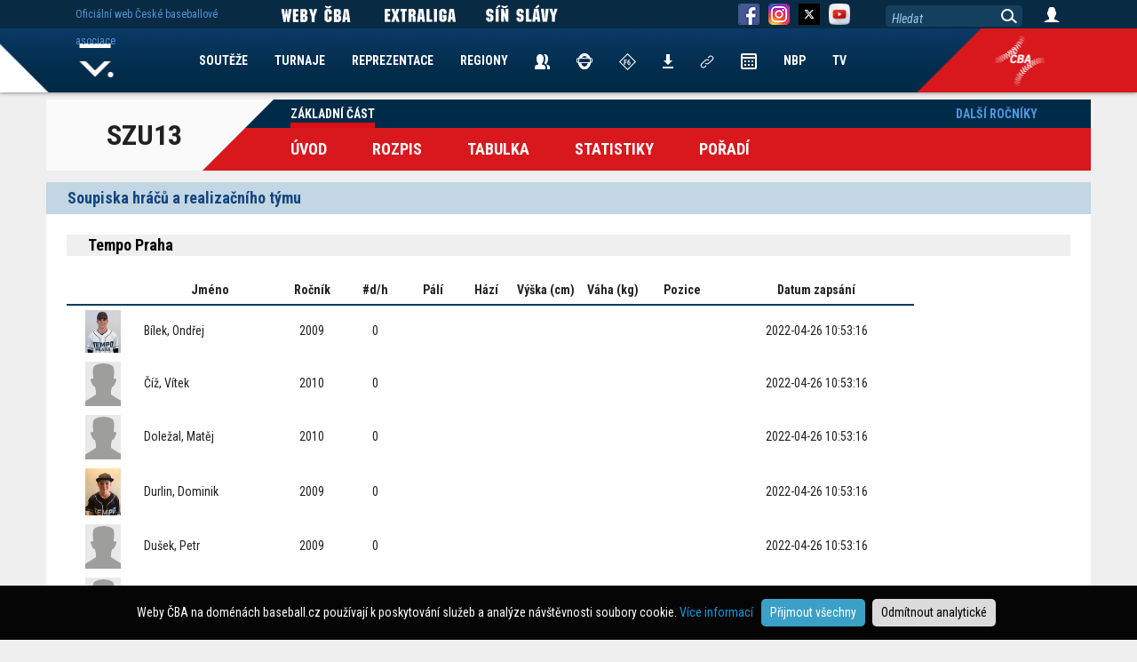

--- FILE ---
content_type: text/html; charset=UTF-8
request_url: https://www.baseball.cz/soutez-655/regionalni-prebor-u13-severozapad/zakladni-cast/tym-4449/tempo-praha
body_size: 5890
content:
<!DOCTYPE html>
<html lang="cs">
  <head>
    <meta charset="utf-8">
        <meta name="viewport" content="width=device-width, initial-scale=1.0" minimum-scale="0.85">
    <meta name="description" content="Rozpis a výsledky">
    <meta name="author" content="ČBA">
    
    <!-- Google Tag Manager -->
<script>(function(w,d,s,l,i){w[l]=w[l]||[];w[l].push({'gtm.start':
new Date().getTime(),event:'gtm.js'});var f=d.getElementsByTagName(s)[0],
j=d.createElement(s),dl=l!='dataLayer'?'&l='+l:'';j.async=true;j.src=
'https://www.googletagmanager.com/gtm.js?id='+i+dl;f.parentNode.insertBefore(j,f);
})(window,document,'script','dataLayer','GTM-KZGPRF4');</script>
<!-- End Google Tag Manager -->


<!-- Global site tag (gtag.js) - Google Analytics -->
<script async src="https://www.googletagmanager.com/gtag/js?id=UA-11568478-2"></script>
<script>
  window.dataLayer = window.dataLayer || [];
  function gtag(){dataLayer.push(arguments);}

  gtag('consent', 'default', {
    'ad_storage': 'denied',
    'analytics_storage': 'denied'
  });
  
     
 
  gtag('js', new Date());

  gtag('config', 'UA-11568478-2');
</script> 
    
    <title>Rozpis a výsledky</title>
        <style>
      @import url('https://fonts.googleapis.com/css2?family=Roboto+Condensed:ital,wght@0,300;0,400;0,700;1,300;1,400;1,700&display=swap');
    </style> 
        <link href="/css/index_web.css" rel="stylesheet" type="text/css" />
    
                    <link href="/css/team/WEB.css" rel="stylesheet" type="text/css" />        <script type="text/javascript" src="/js/jquery-1.12.1.min.js"></script>
	<script type="text/javascript" src="/js/jquery-migrate-1.2.1.min.js"></script>
	<script type="text/javascript" src="/js/jquery-ui/jquery-ui.min.js"></script>
	<script type="text/javascript" src="/js/jquery-ui/datepicker-cs.js"></script>
	<link href="/js/jquery-ui/jquery-ui.min.css" rel="stylesheet" type="text/css" />
	<script type="text/javascript" src="/js/plugin/jquery.select_skin.js"></script>
	<script type="text/javascript" src="/js/plugin/jquery.cookie.js"></script>
	
	<script type="text/javascript" src="/js/plugin/detect.js"></script>
	
		<script type="text/javascript" src="/js/fancybox/jquery.fancybox-1.3.4.pack.js"></script>
	<script type="text/javascript" src="/js/fancybox/jquery.mousewheel-3.0.4.pack.js"></script>
	<link rel="stylesheet" type="text/css" href="/js/fancybox/jquery.fancybox-1.3.4.css" />	
	
	 

	
      
        <link rel="apple-touch-icon" sizes="57x57" href="/img/team/favicon/apple-icon-57x57.png">
        <link rel="apple-touch-icon" sizes="60x60" href="/img/team/favicon/apple-icon-60x60.png">
        <link rel="apple-touch-icon" sizes="72x72" href="/img/team/favicon/apple-icon-72x72.png">
        <link rel="apple-touch-icon" sizes="76x76" href="/img/team/favicon/apple-icon-76x76.png">
        <link rel="apple-touch-icon" sizes="114x114" href="/img/team/favicon/apple-icon-114x114.png">
        <link rel="apple-touch-icon" sizes="120x120" href="/img/team/favicon/apple-icon-120x120.png">
        <link rel="apple-touch-icon" sizes="144x144" href="/img/team/favicon/apple-icon-144x144.png">
        <link rel="apple-touch-icon" sizes="152x152" href="/img/team/favicon/apple-icon-152x152.png">
        <link rel="apple-touch-icon" sizes="180x180" href="/img/team/favicon/apple-icon-180x180.png">
        <link rel="icon" type="image/png" sizes="192x192"  href="/img/team/favicon/android-icon-192x192.png">
        <link rel="icon" type="image/png" sizes="32x32" href="/img/team/favicon/favicon-32x32.png">
        <link rel="icon" type="image/png" sizes="96x96" href="/img/team/favicon/favicon-96x96.png">
        <link rel="icon" type="image/png" sizes="16x16" href="/img/team/favicon/favicon-16x16.png">
        <link rel="manifest" href="/manifest.json">
        <meta name="msapplication-TileColor" content="#ffffff">
        <meta name="msapplication-TileImage" content="/img/team/favicon/ms-icon-144x144.png">
        <meta name="theme-color" content="#ffffff">
			<meta property="og:url"           content="https://www.baseball.cz/soutez-655/regionalni-prebor-u13-severozapad/zakladni-cast/tym-4449/tempo-praha" />
	<meta property="og:type"          content="website" />
	<meta property="og:title"         content="Rozpis a výsledky" />
	<meta property="og:description"   content="Rozpis a výsledky" />
		<meta property="og:image"         content="/img/web/ikony/logo_bc_mobile.png" />
	<link rel="previewimage" href="/img/web/ikony/logo_bc_mobile.png">	
			
	    
              <script type="text/javascript" src="/js/web.js"></script>
    
  </head>

  <body class="body-web body-disclaimer">
 
<!-- Google Tag Manager (noscript) -->
<noscript><iframe src="https://www.googletagmanager.com/ns.html?id=GTM-KZGPRF4"
height="0" width="0" style="display:none;visibility:hidden"></iframe></noscript>
<!-- End Google Tag Manager (noscript) -->
	

   		 			 <div class="bg-advert-sides">
       <div class="advert-sides-left"><img src="/img/advert/rect-left.png" border=0></div>
       <div class="advert-sides-center">&nbsp;</div>
       <div class="advert-sides-right"><img src="/img/advert/rect-right.png" border=0></div>
 </div>    
			
	
	
          		  		  
  <div class="container">
 <div class="container-soutez-menu">
     <nav class="navbar navbar-menu-soutez">
 
 <div class="nazev">SZU13</div>
 
 <div class="navbar-menu-souteze-prava">
 
 	<div class="casti">
		<ul class="nav navbar-nav navbar-soutez navbar-soutez-top">		
				  		  
		            	  
		              	
            <li class="active"><a href="/soutez-655/regionalni-prebor-u13-severozapad/zakladni-cast">Základní část</a></li>                    
          				  		  
		            	  
		  				  		  
		            	  
		  				  		  
		            	  
		  				  		  
		            	  
		  		        
        		</ul>
	</div><br class="clear">

	<div class="menu">        
         <ul class="nav navbar-nav navbar-soutez navbar-soutez-hlavni">
           <li ><a href="/soutez-655/regionalni-prebor-u13-severozapad/zakladni-cast">Úvod</a></li>
           <li ><a href="/soutez-655/regionalni-prebor-u13-severozapad/zakladni-cast/rozpis">Rozpis</a></li>
           <li ><a href="/soutez-655/regionalni-prebor-u13-severozapad/zakladni-cast/tabulka">Tabulka</a></li>           <li ><a href="/soutez-655/regionalni-prebor-u13-severozapad/zakladni-cast/statistiky">Statistiky</a></li>
             
           <li><a href="/soutez-655/regionalni-prebor-u13-severozapad/zakladni-cast/poradi">Pořadí</a></li>   
		            </ul>
 	</div>
 
 </div>
 
 <div class="navbar-soutez-vpravo">
		<ul class="nav navbar-nav navbar-soutez navbar-soutez-top navbar-soutez-vpravo">
           <li>
                 <a name="predesle_rocniky" href="#">Další ročníky</a>
                 <nav class="soutez-predesle-rocniky">
  					<div>
    					<ul>
    					         						<li><a href="/soutez-852/regionalni-prebor-u13-severozapad/zakladni-cast">2026</a></li>
      					         						<li><a href="/soutez-804/regionalni-prebor-u13-severozapad/zakladni-cast">2025</a></li>
      					         						<li><a href="/soutez-759/regionalni-prebor-u13-severozapad/zakladni-cast">2024</a></li>
      					         						<li><a href="/soutez-706/regionalni-prebor-u13-severozapad/zakladni-cast">2023</a></li>
      					         						<li><a href="/soutez-655/regionalni-prebor-u13-severozapad/zakladni-cast">2022</a></li>
      					         						<li><a href="/soutez-605/regionalni-prebor-u13-severozapad/zakladni-cast">2021</a></li>
      					         						<li><a href="/soutez-579/regionalni-prebor-u13-severozapad/zakladni-cast">2020</a></li>
      					         						<li><a href="/soutez-502/regionalni-prebor-u13-severozapad/zakladni-cast">2019</a></li>
      					         						<li><a href="/soutez-456/regionalni-prebor-u13-severozapad/zakladni-cast">2018</a></li>
      					         						<li><a href="/soutez-388/regionalni-prebor-u13-severozapad/nadstavba">2017</a></li>
      					         						<li><a href="/soutez-345/regionalni-prebor-u13-severozapad/nadstavba">2016</a></li>
      					   	      						
    					</ul>
  					</div>
				</nav>
            </li>
                 		
         </ul>
	</div>
 
 

</nav>


    </div>
    
     <div class="container-turnaj turnaj-tym">
	
	<h2>Soupiska hráčů a realizačního týmu</h2>
	
	<div class="turnaj-zapasy-tabulka rozpis soupiska-hraci-soutez">
	 
	    <h4>Tempo Praha</h4>
    	
    	<table class="turnaj-soupiska soutez-soupiska" align="left" border="0" cellspacing="0" cellpadding="0">
    	 <tr>
    	  <th width="82">&nbsp;</th>    	  <th >Jméno</th>
    	  <th width="72">Ročník</th>
    	  <th width="70">#d/h</th>
    	      	  <th width="60">Pálí</th>
    	  <th width="60">Hází</th>
    	  <th width="75">Výška (cm)</th>
    	  <th width="75">Váha (kg)</th>
    	  <th width="82">Pozice</th>
    	      	  <th width="220">Datum zapsání</th>
    	 </tr>    	 
  		    	 
    	 <tr>
    	      	  <td>
    	   
	   	 	  
	   	 	 	 
	     		<img src="/img/players/12628.png" width="40">
	     	    	  
    	  </td>
    	      	  <td>Bílek, Ondřej</td>
    	  <td>2009</td>
    	  <td>0</td>
    	      	  <td></td>
    	  <td></td>
    	  <td></td>
    	  <td></td>
    	  <td></td>
    	      	  
    	  <td>2022-04-26 10:53:16</td>
    	 </tr>
    	     	 
    	 <tr>
    	      	  <td>
    	   
	   	 	  
	   	 		     		<img src="/img/web/ikony/placeholder-player-photo.png" width="40">	     
	     	    	  
    	  </td>
    	      	  <td>Číž, Vítek</td>
    	  <td>2010</td>
    	  <td>0</td>
    	      	  <td></td>
    	  <td></td>
    	  <td></td>
    	  <td></td>
    	  <td></td>
    	      	  
    	  <td>2022-04-26 10:53:16</td>
    	 </tr>
    	     	 
    	 <tr>
    	      	  <td>
    	   
	   	 	  
	   	 		     		<img src="/img/web/ikony/placeholder-player-photo.png" width="40">	     
	     	    	  
    	  </td>
    	      	  <td>Doležal, Matěj</td>
    	  <td>2010</td>
    	  <td>0</td>
    	      	  <td></td>
    	  <td></td>
    	  <td></td>
    	  <td></td>
    	  <td></td>
    	      	  
    	  <td>2022-04-26 10:53:16</td>
    	 </tr>
    	     	 
    	 <tr>
    	      	  <td>
    	   
	   	 	  
	   	 	 	 
	     		<img src="/img/players/12450.png" width="40">
	     	    	  
    	  </td>
    	      	  <td>Durlin, Dominik</td>
    	  <td>2009</td>
    	  <td>0</td>
    	      	  <td></td>
    	  <td></td>
    	  <td></td>
    	  <td></td>
    	  <td></td>
    	      	  
    	  <td>2022-04-26 10:53:16</td>
    	 </tr>
    	     	 
    	 <tr>
    	      	  <td>
    	   
	   	 	  
	   	 		     		<img src="/img/web/ikony/placeholder-player-photo.png" width="40">	     
	     	    	  
    	  </td>
    	      	  <td>Dušek, Petr</td>
    	  <td>2009</td>
    	  <td>0</td>
    	      	  <td></td>
    	  <td></td>
    	  <td></td>
    	  <td></td>
    	  <td></td>
    	      	  
    	  <td>2022-04-26 10:53:16</td>
    	 </tr>
    	     	 
    	 <tr>
    	      	  <td>
    	   
	   	 	  
	   	 		     		<img src="/img/web/ikony/placeholder-player-photo.png" width="40">	     
	     	    	  
    	  </td>
    	      	  <td>Fleissig, Matyáš</td>
    	  <td>2009</td>
    	  <td>0</td>
    	      	  <td></td>
    	  <td></td>
    	  <td></td>
    	  <td></td>
    	  <td></td>
    	      	  
    	  <td>2022-04-26 10:53:16</td>
    	 </tr>
    	     	 
    	 <tr>
    	      	  <td>
    	   
	   	 	  
	   	 		     		<img src="/img/web/ikony/placeholder-player-photo.png" width="40">	     
	     	    	  
    	  </td>
    	      	  <td>Haluza, Matěj</td>
    	  <td>2010</td>
    	  <td>0</td>
    	      	  <td></td>
    	  <td></td>
    	  <td></td>
    	  <td></td>
    	  <td></td>
    	      	  
    	  <td>2022-04-26 10:53:16</td>
    	 </tr>
    	     	 
    	 <tr>
    	      	  <td>
    	   
	   	 	  
	   	 		     		<img src="/img/web/ikony/placeholder-player-photo.png" width="40">	     
	     	    	  
    	  </td>
    	      	  <td>Hlavsa, Marek</td>
    	  <td>2009</td>
    	  <td>0</td>
    	      	  <td></td>
    	  <td></td>
    	  <td></td>
    	  <td></td>
    	  <td></td>
    	      	  
    	  <td>2022-04-26 10:53:16</td>
    	 </tr>
    	     	 
    	 <tr>
    	      	  <td>
    	   
	   	 	  
	   	 		     		<img src="/img/web/ikony/placeholder-player-photo.png" width="40">	     
	     	    	  
    	  </td>
    	      	  <td>Kučerová, Jindřiška</td>
    	  <td>2010</td>
    	  <td>0</td>
    	      	  <td></td>
    	  <td></td>
    	  <td></td>
    	  <td></td>
    	  <td></td>
    	      	  
    	  <td>2022-04-26 10:53:16</td>
    	 </tr>
    	     	 
    	 <tr>
    	      	  <td>
    	   
	   	 	  
	   	 		     		<img src="/img/web/ikony/placeholder-player-photo.png" width="40">	     
	     	    	  
    	  </td>
    	      	  <td>Mandík, Michal</td>
    	  <td>2010</td>
    	  <td>0</td>
    	      	  <td></td>
    	  <td></td>
    	  <td></td>
    	  <td></td>
    	  <td></td>
    	      	  
    	  <td>2022-04-26 10:53:16</td>
    	 </tr>
    	     	 
    	 <tr>
    	      	  <td>
    	   
	   	 	  
	   	 		     		<img src="/img/web/ikony/placeholder-player-photo.png" width="40">	     
	     	    	  
    	  </td>
    	      	  <td>Marani, Oliver</td>
    	  <td>2010</td>
    	  <td>0</td>
    	      	  <td></td>
    	  <td></td>
    	  <td></td>
    	  <td></td>
    	  <td></td>
    	      	  
    	  <td>2022-04-26 10:53:16</td>
    	 </tr>
    	     	 
    	 <tr>
    	      	  <td>
    	   
	   	 	  
	   	 	 	 
	     		<img src="/img/players/16111.png" width="40">
	     	    	  
    	  </td>
    	      	  <td>Mottl, Matyáš</td>
    	  <td>2009</td>
    	  <td>0</td>
    	      	  <td></td>
    	  <td></td>
    	  <td></td>
    	  <td></td>
    	  <td></td>
    	      	  
    	  <td>2022-04-26 10:53:16</td>
    	 </tr>
    	     	 
    	 <tr>
    	      	  <td>
    	   
	   	 	  
	   	 		     		<img src="/img/web/ikony/placeholder-player-photo.png" width="40">	     
	     	    	  
    	  </td>
    	      	  <td>Netolický, Aleš</td>
    	  <td>2010</td>
    	  <td>0</td>
    	      	  <td></td>
    	  <td></td>
    	  <td></td>
    	  <td></td>
    	  <td></td>
    	      	  
    	  <td>2022-04-26 10:53:16</td>
    	 </tr>
    	     	 
    	 <tr>
    	      	  <td>
    	   
	   	 	  
	   	 		     		<img src="/img/web/ikony/placeholder-player-photo.png" width="40">	     
	     	    	  
    	  </td>
    	      	  <td>Pejovnik, Urban</td>
    	  <td>2009</td>
    	  <td>0</td>
    	      	  <td></td>
    	  <td></td>
    	  <td></td>
    	  <td></td>
    	  <td></td>
    	      	  
    	  <td>2022-04-26 10:53:16</td>
    	 </tr>
    	     	 
    	 <tr>
    	      	  <td>
    	   
	   	 	  
	   	 		     		<img src="/img/web/ikony/placeholder-player-photo.png" width="40">	     
	     	    	  
    	  </td>
    	      	  <td>Plodr, Radek</td>
    	  <td>2010</td>
    	  <td>0</td>
    	      	  <td></td>
    	  <td></td>
    	  <td></td>
    	  <td></td>
    	  <td></td>
    	      	  
    	  <td>2022-04-26 10:53:16</td>
    	 </tr>
    	     	 
    	 <tr>
    	      	  <td>
    	   
	   	 	  
	   	 		     		<img src="/img/web/ikony/placeholder-player-photo.png" width="40">	     
	     	    	  
    	  </td>
    	      	  <td>Povolný, Jakub</td>
    	  <td>2009</td>
    	  <td>0</td>
    	      	  <td></td>
    	  <td></td>
    	  <td></td>
    	  <td></td>
    	  <td></td>
    	      	  
    	  <td>2022-04-26 10:53:16</td>
    	 </tr>
    	     	 
    	 <tr>
    	      	  <td>
    	   
	   	 	  
	   	 		     		<img src="/img/web/ikony/placeholder-player-photo.png" width="40">	     
	     	    	  
    	  </td>
    	      	  <td>Rejman, Alex</td>
    	  <td>2010</td>
    	  <td>0</td>
    	      	  <td></td>
    	  <td></td>
    	  <td></td>
    	  <td></td>
    	  <td></td>
    	      	  
    	  <td>2022-04-26 10:53:16</td>
    	 </tr>
    	     	 
    	 <tr>
    	      	  <td>
    	   
	   	 	  
	   	 		     		<img src="/img/web/ikony/placeholder-player-photo.png" width="40">	     
	     	    	  
    	  </td>
    	      	  <td>Szánto, Benjamin</td>
    	  <td>2010</td>
    	  <td>0</td>
    	      	  <td></td>
    	  <td></td>
    	  <td></td>
    	  <td></td>
    	  <td></td>
    	      	  
    	  <td>2022-04-26 10:53:16</td>
    	 </tr>
    	     	 
    	 <tr>
    	      	  <td>
    	   
	   	 	  
	   	 		     		<img src="/img/web/ikony/placeholder-player-photo.png" width="40">	     
	     	    	  
    	  </td>
    	      	  <td>Valášek, Vojtěch</td>
    	  <td>2010</td>
    	  <td>0</td>
    	      	  <td></td>
    	  <td></td>
    	  <td></td>
    	  <td></td>
    	  <td></td>
    	      	  
    	  <td>2022-04-26 10:53:16</td>
    	 </tr>
    	     	 
    	 <tr>
    	      	  <td>
    	   
	   	 	  
	   	 		     		<img src="/img/web/ikony/placeholder-player-photo.png" width="40">	     
	     	    	  
    	  </td>
    	      	  <td>Valentin, František</td>
    	  <td>2010</td>
    	  <td>0</td>
    	      	  <td></td>
    	  <td></td>
    	  <td></td>
    	  <td></td>
    	  <td></td>
    	      	  
    	  <td>2022-04-26 10:53:16</td>
    	 </tr>
    	     	 
    	 <tr>
    	      	  <td>
    	   
	   	 	  
	   	 		     		<img src="/img/web/ikony/placeholder-player-photo.png" width="40">	     
	     	    	  
    	  </td>
    	      	  <td>Vališ, Matěj</td>
    	  <td>2009</td>
    	  <td>0</td>
    	      	  <td></td>
    	  <td></td>
    	  <td></td>
    	  <td></td>
    	  <td></td>
    	      	  
    	  <td>2022-04-26 10:53:16</td>
    	 </tr>
    	     	 
    	 <tr>
    	      	  <td>
    	   
	   	 	  
	   	 		     		<img src="/img/web/ikony/placeholder-player-photo.png" width="40">	     
	     	    	  
    	  </td>
    	      	  <td>Vik, Jan</td>
    	  <td>2010</td>
    	  <td>0</td>
    	      	  <td></td>
    	  <td></td>
    	  <td></td>
    	  <td></td>
    	  <td></td>
    	      	  
    	  <td>2022-04-26 10:53:16</td>
    	 </tr>
    	     	 
    	 <tr>
    	      	  <td>
    	   
	   	 	  
	   	 		     		<img src="/img/web/ikony/placeholder-player-photo.png" width="40">	     
	     	    	  
    	  </td>
    	      	  <td>Whitten, Jacob</td>
    	  <td>2010</td>
    	  <td>0</td>
    	      	  <td></td>
    	  <td></td>
    	  <td></td>
    	  <td></td>
    	  <td></td>
    	      	  
    	  <td>2022-04-26 10:53:16</td>
    	 </tr>
    	     	 
    	 <tr>
    	      	  <td>
    	   
	   	 	  
	   	 		     		<img src="/img/web/ikony/placeholder-player-photo.png" width="40">	     
	     	    	  
    	  </td>
    	      	  <td>Kábrt, Jakub</td>
    	  <td>2010</td>
    	  <td>0</td>
    	      	  <td></td>
    	  <td></td>
    	  <td></td>
    	  <td></td>
    	  <td></td>
    	      	  
    	  <td>2022-04-26 16:23:03</td>
    	 </tr>
    	     	 
    	 <tr>
    	      	  <td>
    	   
	   	 	  
	   	 		     		<img src="/img/web/ikony/placeholder-player-photo.png" width="40">	     
	     	    	  
    	  </td>
    	      	  <td>Strašek, Oskar </td>
    	  <td>2010</td>
    	  <td>0</td>
    	      	  <td></td>
    	  <td></td>
    	  <td></td>
    	  <td></td>
    	  <td></td>
    	      	  
    	  <td>2022-04-26 16:24:24</td>
    	 </tr>
    	     	</table>
    	
    	<br class="clear">
    	
    	<h3>Realizační tým</h3>    	    	
    
    	<table class="turnaj-soupiska" align="left" border="0" cellspacing="0" cellpadding="0">
    	 <tr>
    	  <th width="82">&nbsp;</th>    	  <th >Jméno</th>
    	  <th width="82">Ročník</th>    	  <th width="75">#d/h</th>
    	  <th width="100">Funkce</th>
    	      	  <th width="100">Telefon</th>
    	  <th width="120">Mail</th>
    	      	  <th width="220">Datum zapsání</th>
    	 </tr>    	 
  		    	 
    	 <tr>
    	      	  <td>    	 
    	 	 
	   	 	  
	   	 	 	 
	     		<img src="/img/players/5746.png" width="40">
	     		     
    	  </td>
    	      	  <td>Kunst, Pavel</td>
    	  <td>1993</td>	
    	  <td></td>
    	  <td nowrap>hlavní trenér</td>
    	  <td></td>
    	  <td>pkunst@tempopraha.cz</td>  	  
    	  <td> 2022-04-26 10:55:04</td>
    	 </tr>
    	     	 
    	 <tr>
    	      	  <td>    	 
    	 	 
	   	 	  
	   	 	 	 
	     		<img src="/img/players/3382.png" width="40">
	     		     
    	  </td>
    	      	  <td>Posselt, Aleš</td>
    	  <td>1978</td>	
    	  <td></td>
    	  <td nowrap>asistent trenéra</td>
    	  <td>&#8237; 420 731 100 </td>
    	  <td>aposselt@tempopraha.cz</td>  	  
    	  <td> 2022-04-26 10:55:04</td>
    	 </tr>
    	     	 
    	 <tr>
    	      	  <td>    	 
    	 	 
	   	 	  
	   	 	 	 
	     		<img src="/img/players/10769.png" width="40">
	     		     
    	  </td>
    	      	  <td>Zhao, Aleš</td>
    	  <td>2006</td>	
    	  <td></td>
    	  <td nowrap>asistent trenéra</td>
    	  <td></td>
    	  <td></td>  	  
    	  <td> 2022-04-26 10:55:04</td>
    	 </tr>
    	     	 
    	 <tr>
    	      	  <td>    	 
    	 	 
	   	 	  
	   	 	 	 
	     		<img src="/img/players/2946.png" width="40">
	     		     
    	  </td>
    	      	  <td>Nevěřil, David</td>
    	  <td>1992</td>	
    	  <td></td>
    	  <td nowrap>asistent trenéra</td>
    	  <td></td>
    	  <td></td>  	  
    	  <td> 2022-04-26 10:55:04</td>
    	 </tr>
    	     	 
    	 <tr>
    	      	  <td>    	 
    	 	 
	   	 	  
	   	 	 	 
	     		<img src="/img/players/11785.png" width="40">
	     		     
    	  </td>
    	      	  <td>Marani, Dominik</td>
    	  <td>2006</td>	
    	  <td></td>
    	  <td nowrap>asistent trenéra</td>
    	  <td></td>
    	  <td></td>  	  
    	  <td> 2022-04-26 10:55:04</td>
    	 </tr>
    	     	 
    	 <tr>
    	      	  <td>    	 
    	 	 
	   	 	  
	   	 	 	 
	     		<img src="/img/players/11478.png" width="40">
	     		     
    	  </td>
    	      	  <td>Lukavský, Kryštof</td>
    	  <td>2005</td>	
    	  <td></td>
    	  <td nowrap>asistent trenéra</td>
    	  <td></td>
    	  <td></td>  	  
    	  <td> 2022-04-26 10:55:04</td>
    	 </tr>
    	     	 
    	 <tr>
    	      	  <td>    	 
    	 	 
	   	 	  
	   	 	 	 
	     		<img src="/img/players/10766.png" width="40">
	     		     
    	  </td>
    	      	  <td>Vank, Ondřej</td>
    	  <td>2005</td>	
    	  <td></td>
    	  <td nowrap>asistent trenéra</td>
    	  <td></td>
    	  <td></td>  	  
    	  <td> 2022-04-26 10:55:04</td>
    	 </tr>
    	     	</table>
    
    	<br class="clear">
    	
	</div>
</div>	
<div class="container-turnaj turnaj-tym">
	
	<h2>Hřiště</h2>
	
	<div class="turnaj-zapasy-tabulka rozpis">
	  
	  
	   
	  	  
	  	  	<img src="/img/team/hriste/9.png"  width="700">
	  	<br class="clear">
	  	<br class="clear">
	  	  
	  <div class="col-klub-stadion-left">
<b>Tempo</b><br/>
Zelenkova 530/3<br/>
142 00 Praha 4 - Kamýk<br/><br/>
GPS : 50°0'32.99'' , 14°26'49.808''<br/>
<br/>
</div><div class="col-klub-stadion-right">
Tribuna: 200 míst<br/>Občerstevní: ANO<br/>
VIP: NE<br/>
Dětský koutek: ANO<br/>
Osvětlení: NE<br/>
</div>

<br class="clear">
	  
	  
	</div>
		    
</div>  
</div>	
     <!-- Fixed navbar -->
    <nav class="navbar navbar-fixed navbar-menu navbar-menu-web">
     
      <div class="navbar-menu-bg">
        <div>&nbsp;</div>
        <div class="navbar-menu-bg-right navbar-menu-bg-right-">&nbsp;</div>
        <div class="navbar-menu-icon navbar-menu-icon-">&nbsp;</div>
      </div>
            
      <div class="container">
       <div>
            
        <div id="navbar" class="navbar-collapse collapse">
        
         <ul class="nav navbar-nav">
           <li><a href="/">Home</a></li>
                     <li><a href="/soutez/prehled">SOUTĚŽE</a></li>
           <li><a href="/turnaj/prehled">TURNAJE</a></li>
           <li>
              <a href="#">REPREZENTACE</a>
              <nav  class="hidden">
               <div>
              		<ul>
                		                 		<li><a href="/reprezentace/muzi">Muži</a></li>
                 		<li class="repre-stary-rok">2025</li>                		                 		<li><a href="/reprezentace/u23">U23</a></li>
                 		                		                 		<li><a href="/reprezentace/u18">U18</a></li>
                 		                		                 		<li><a href="/reprezentace/u15">U15</a></li>
                 		                		                 		<li><a href="/reprezentace/u12">U12</a></li>
                 		                		                 		<li><a href="/reprezentace/zeny">Ženy</a></li>
                 		                		                 		<li><a href="/reprezentace/blind-baseball">BB</a></li>
                 		<li class="repre-stary-rok">2023</li>                		                 		<li><a href="/reprezentace/baseball5">B5</a></li>
                 		<li class="repre-stary-rok">2018</li>                		                 		<li><a href="/reprezentace/u21">U21</a></li>
                 		                		                 		<li><a href="/reprezentace/univerziada">Univerziáda</a></li>
                 		                		              
              		</ul>
               </div>
              </nav>
           </li>                      
           <li><a href="/regiony">REGIONY</a></li>
           <li><a href="/kontakty"><img src="/img/web/ikony/ikona-contatcs.png" border=0 alt="Kontakty" title="Kontakty"></a></li>
           <li><a href="/rozhodci"><img src="/img/web/ikony/ikona-umpires-4.png" border=0 alt="Rozhodčí" title="Rozhodčí"></a></li>
           <li><a href="/zapisovatele"><img src="/img/web/ikony/ikona-scorers-2.png" border=0 alt="Zapisovatelé" title="Zapisovatelé"></a></li>
           <li><a href="/ke-stazeni"><img src="/img/web/ikony/ikna-download.png" border=0 alt="Ke stažení" title="Ke Stažení"></a></li>
           <li><a href="/links"><img src="/img/web/ikony/ikona-links.png" border=0 alt="Odkazy" title="Odkazy"></a></li>   
           <!--<li><a href="https://is.baseball.cz">IS</a></li>-->
           <li><a href="/calendar"><img src="/img/web/ikony/ikona-kalendar.png" border=0 alt="Kalendář" title="Kalendář"></a></li>
           <li><a href="/nbp">NBP</a></li>                      
           <li><a href="https://tv.baseball.cz">TV</a></li>                      
         </ul>
         
        </div>
        
        
       </div>
      </div>
      
    </nav>
    
    <nav class="navbar navbar-fixed navbar-top">
      <div class="container">
        <div class="navbar-link">          
          <span>Oficiální web České baseballové asociace</span>
        </div>        
        
        <div class="navbar-social navbar-weby-cba">          

             <img src="/img/web/ikony/link/WebyCBA.png" border=0>

        </div>
        <div class="navbar-social navbar-exl">          
          <a href="https://extraliga.baseball.cz">
             <img src="/img/web/ikony/link/LinkExtraliga.png" border=0>
		      </a>
        </div>
        <div class="navbar-social navbar-sinslavy">          
          <a href="https://sinslavy.baseball.cz">
             <img src="/img/web/ikony/link/LinkSinSlavy.png" border=0>
		      </a>
        </div>
        <div class="navbar-social navbar-fb">          
          <a href="https://www.facebook.com/baseballczech/" target="_new">
             <img src="/img/web/ikony/ikona-fb.png" border=0>
		  </a>
        </div>
        <div class="navbar-social navbar-instagram">                      
          <a href="https://www.instagram.com/baseballczech/" target="_new">      
             <img src="/img/web/ikony/ikona-instagram.png" border=0>
          </a>      
        </div>
        <div class="navbar-social navbar-instagram">    
         <a href="https://x.com/baseballczech_" target="_new">                
          <img src="/img/web/ikony/ikona-twitter.png" border=0>   
         </a>
        </div>        
        <div class="navbar-social navbar-yt">          
          <a href="https://www.youtube.com/channel/UC93EAvSu-r39CkjtskCnA8w" target="_new">
             <img src="/img/social/yt.png" width="24" border=0>
		  </a>
        </div>
        
        <div class="navbar-search">          
          <input type=text value="Hledat">
          <span>&nbsp;</span>
        </div>
        <div class="navbar-login">          
          <a href="/user/login">
             <img src="/img/web/ikony/ikona-login.png" border=0>
		  </a>
		  <div class="user-menu hidden">
		    <a href="/user/profil">Profil</a><br/>
		    <a href="/user/is">Nový IS</a><br/>
		    <a href="https://is.baseball.cz">Starý IS</a><br/>
		    <a href="/user/aktualizovat-profil">Aktualizovat Profil</a><br/>
		    <a href="/user/zmenit-heslo">Změnit heslo</a><br/>
		    <a href="/user/logout">Odhlásit</a><br/>
		  </div>		  
        </div>        
      </div>
    </nav>
    
 
 <nav id="navbar-tymy" class="navbar navbar-fixed navbar-hidden">
  <div class="container">
    <ul>
                      </ul>
  </div>
 </nav>
 
 <nav id="navbar-oklubu" class="navbar navbar-fixed navbar-hidden">
  <div class="container">
    <ul>      
        </ul>
  </div>
 </nav>
 
 <nav id="navbar-souteze" class="navbar navbar-fixed navbar-hidden">
  <div class="container">
    <ul>      
        </ul>
  </div>
 </nav>
 
 
 <footer class="footer footer-disclaimer">
  <div class="container">
      <img src="/img/web/logo/logo-cba.png" border=0>
      <p class="adress">Česká baseballová asociace<br/>Zátopkova 100/2, P.O. Box 40<br/>160 17 Praha 6</p>
      <p class="copyright">Všechna loga a obchodní značky jsou majetkem příslušných vlastníků.<br/>Komentáře jsou majetkem jejich odesílatelů. Zbytek © ČBA.<br/><a href="https://www.baseball.cz/text-134/Zasady-pouzivani-webu-a-ochrany-osobnich-udaju" style="color:white; text-decoration:underline;">Zásady používání webu a ochrany osobních údajů</a></p>
  </div>  
</footer>
<div class="cookies-disclaimer">
Weby ČBA na doménách baseball.cz používají k poskytování služeb a analýze návštěvnosti soubory cookie. <a href="https://www.baseball.cz/text-134/zasady-pouzivani-webu-a-ochrany-osobnich-udaju" target="_new">Více informací</a> &nbsp; <button class="cookie-allow">Přijmout všechny</button> <button class="cookie-disallow">Odmítnout analytické</button>
</div>
 <script language="javascript" type="text/javascript">
<!--
var Swidth  = detect.screenWidth();
var Sheight = detect.screenHeight();
if( Swidth > Sheight ) Svelikost = Swidth;
else Svelikost = Sheight;
if( Svelikost < 1000 ) top.location.href="https://m.baseball.cz" + (window.location.pathname+window.location.search);

    





 $( document ).ready(function() {
      
      $(".navbar-nav a[name='predesle_rocniky']").click(function() {
          
     $('.soutez-predesle-rocniky').toggle();     
     
   });
    $('.navbar-nav li.tymy').click(function() {
     
     if( $(this).hasClass( "arrow-selected" ) ) $(this).removeClass('arrow-selected');
     else 							            $(this).addClass('arrow-selected');
     
     $('#navbar-tymy').toggle();     
     
   });
   
   $('.navbar-nav li.arrow-oklubu').click(function() {
     
     if( $(this).hasClass( "arrow-selected" ) ) $(this).removeClass('arrow-selected');
     else 							            $(this).addClass('arrow-selected');
     
     $('#navbar-oklubu').toggle();     
     
   });
   
   $('.navbar-nav li.arrow-souteze').click(function() {
     
     if( $(this).hasClass( "arrow-selected" ) ) $(this).removeClass('arrow-selected');
     else 							            $(this).addClass('arrow-selected');
     
     $('#navbar-souteze').toggle();     
     
   });
   
   $(".navbar-menu-web .navbar-nav li a[href='#']").click(function(){
     tag = $(this).next();
     if( tag.hasClass('hidden'))
		tag.removeClass('hidden');
	 else
 		tag.addClass('hidden');
   })
    $('.cookies-disclaimer button').click(function(){
    cookieDisc($(this));
  });
    

 });
 
 $('.navbar-search input').click(function() {
	 
	 if( $(this).val() == 'Hledat' )
	 {
		 $(this).val('');
		 $(this).css('font-style','normal');
	 }
	 
 });
 
$('.navbar-search span').click(function() {
	 
	query = $('.navbar-search input').val();
	 
	 if( query != 'Hledat' )
	 {
		 location.href = '/clanek-seznam?query=' + query;
         //location.href = 'http://www.baseball.cz/search.php?query=' + query;
	 }
	 
 });
 
$(".navbar-search input").keydown(function (e) {
    
    if (e.keyCode == 13) {    
    	$('.navbar-search span').click();
    }
    
});

	
	
-->
</script></body>
</html>

--- FILE ---
content_type: text/html; charset=UTF-8
request_url: https://www.baseball.cz/soutez-655/regionalni-prebor-u13-severozapad/zakladni-cast/tym-4449/url('https://fonts.googleapis.com/css2?family=Roboto+Condensed:ital,wght@0,300
body_size: 5974
content:
<!DOCTYPE html>
<html lang="cs">
  <head>
    <meta charset="utf-8">
        <meta name="viewport" content="width=device-width, initial-scale=1.0" minimum-scale="0.85">
    <meta name="description" content="Rozpis a výsledky">
    <meta name="author" content="ČBA">
    
    <!-- Google Tag Manager -->
<script>(function(w,d,s,l,i){w[l]=w[l]||[];w[l].push({'gtm.start':
new Date().getTime(),event:'gtm.js'});var f=d.getElementsByTagName(s)[0],
j=d.createElement(s),dl=l!='dataLayer'?'&l='+l:'';j.async=true;j.src=
'https://www.googletagmanager.com/gtm.js?id='+i+dl;f.parentNode.insertBefore(j,f);
})(window,document,'script','dataLayer','GTM-KZGPRF4');</script>
<!-- End Google Tag Manager -->


<!-- Global site tag (gtag.js) - Google Analytics -->
<script async src="https://www.googletagmanager.com/gtag/js?id=UA-11568478-2"></script>
<script>
  window.dataLayer = window.dataLayer || [];
  function gtag(){dataLayer.push(arguments);}

  gtag('consent', 'default', {
    'ad_storage': 'denied',
    'analytics_storage': 'denied'
  });
  
     
 
  gtag('js', new Date());

  gtag('config', 'UA-11568478-2');
</script> 
    
    <title>Rozpis a výsledky</title>
        <style>
      @import url('https://fonts.googleapis.com/css2?family=Roboto+Condensed:ital,wght@0,300;0,400;0,700;1,300;1,400;1,700&display=swap');
    </style> 
        <link href="/css/index_web.css" rel="stylesheet" type="text/css" />
    
                    <link href="/css/team/WEB.css" rel="stylesheet" type="text/css" />        <script type="text/javascript" src="/js/jquery-1.12.1.min.js"></script>
	<script type="text/javascript" src="/js/jquery-migrate-1.2.1.min.js"></script>
	<script type="text/javascript" src="/js/jquery-ui/jquery-ui.min.js"></script>
	<script type="text/javascript" src="/js/jquery-ui/datepicker-cs.js"></script>
	<link href="/js/jquery-ui/jquery-ui.min.css" rel="stylesheet" type="text/css" />
	<script type="text/javascript" src="/js/plugin/jquery.select_skin.js"></script>
	<script type="text/javascript" src="/js/plugin/jquery.cookie.js"></script>
	
	<script type="text/javascript" src="/js/plugin/detect.js"></script>
	
		<script type="text/javascript" src="/js/fancybox/jquery.fancybox-1.3.4.pack.js"></script>
	<script type="text/javascript" src="/js/fancybox/jquery.mousewheel-3.0.4.pack.js"></script>
	<link rel="stylesheet" type="text/css" href="/js/fancybox/jquery.fancybox-1.3.4.css" />	
	
	 

	
      
        <link rel="apple-touch-icon" sizes="57x57" href="/img/team/favicon/apple-icon-57x57.png">
        <link rel="apple-touch-icon" sizes="60x60" href="/img/team/favicon/apple-icon-60x60.png">
        <link rel="apple-touch-icon" sizes="72x72" href="/img/team/favicon/apple-icon-72x72.png">
        <link rel="apple-touch-icon" sizes="76x76" href="/img/team/favicon/apple-icon-76x76.png">
        <link rel="apple-touch-icon" sizes="114x114" href="/img/team/favicon/apple-icon-114x114.png">
        <link rel="apple-touch-icon" sizes="120x120" href="/img/team/favicon/apple-icon-120x120.png">
        <link rel="apple-touch-icon" sizes="144x144" href="/img/team/favicon/apple-icon-144x144.png">
        <link rel="apple-touch-icon" sizes="152x152" href="/img/team/favicon/apple-icon-152x152.png">
        <link rel="apple-touch-icon" sizes="180x180" href="/img/team/favicon/apple-icon-180x180.png">
        <link rel="icon" type="image/png" sizes="192x192"  href="/img/team/favicon/android-icon-192x192.png">
        <link rel="icon" type="image/png" sizes="32x32" href="/img/team/favicon/favicon-32x32.png">
        <link rel="icon" type="image/png" sizes="96x96" href="/img/team/favicon/favicon-96x96.png">
        <link rel="icon" type="image/png" sizes="16x16" href="/img/team/favicon/favicon-16x16.png">
        <link rel="manifest" href="/manifest.json">
        <meta name="msapplication-TileColor" content="#ffffff">
        <meta name="msapplication-TileImage" content="/img/team/favicon/ms-icon-144x144.png">
        <meta name="theme-color" content="#ffffff">
			<meta property="og:url"           content="https://www.baseball.cz/soutez-655/regionalni-prebor-u13-severozapad/zakladni-cast/tym-4449/url('https://fonts.googleapis.com/css2?family=Roboto+Condensed:ital,wght@0,300" />
	<meta property="og:type"          content="website" />
	<meta property="og:title"         content="Rozpis a výsledky" />
	<meta property="og:description"   content="Rozpis a výsledky" />
		<meta property="og:image"         content="/img/web/ikony/logo_bc_mobile.png" />
	<link rel="previewimage" href="/img/web/ikony/logo_bc_mobile.png">	
			
	    
              <script type="text/javascript" src="/js/web.js"></script>
    
  </head>

  <body class="body-web body-disclaimer">
 
<!-- Google Tag Manager (noscript) -->
<noscript><iframe src="https://www.googletagmanager.com/ns.html?id=GTM-KZGPRF4"
height="0" width="0" style="display:none;visibility:hidden"></iframe></noscript>
<!-- End Google Tag Manager (noscript) -->
	

   		 			 <div class="bg-advert-sides">
       <div class="advert-sides-left"><img src="/img/advert/rect-left.png" border=0></div>
       <div class="advert-sides-center">&nbsp;</div>
       <div class="advert-sides-right"><img src="/img/advert/rect-right.png" border=0></div>
 </div>    
			
	
	
          		  		  
  <div class="container">
 <div class="container-soutez-menu">
     <nav class="navbar navbar-menu-soutez">
 
 <div class="nazev">SZU13</div>
 
 <div class="navbar-menu-souteze-prava">
 
 	<div class="casti">
		<ul class="nav navbar-nav navbar-soutez navbar-soutez-top">		
				  		  
		            	  
		              	
            <li class="active"><a href="/soutez-655/regionalni-prebor-u13-severozapad/zakladni-cast">Základní část</a></li>                    
          				  		  
		            	  
		  				  		  
		            	  
		  				  		  
		            	  
		  				  		  
		            	  
		  		        
        		</ul>
	</div><br class="clear">

	<div class="menu">        
         <ul class="nav navbar-nav navbar-soutez navbar-soutez-hlavni">
           <li ><a href="/soutez-655/regionalni-prebor-u13-severozapad/zakladni-cast">Úvod</a></li>
           <li ><a href="/soutez-655/regionalni-prebor-u13-severozapad/zakladni-cast/rozpis">Rozpis</a></li>
           <li ><a href="/soutez-655/regionalni-prebor-u13-severozapad/zakladni-cast/tabulka">Tabulka</a></li>           <li ><a href="/soutez-655/regionalni-prebor-u13-severozapad/zakladni-cast/statistiky">Statistiky</a></li>
             
           <li><a href="/soutez-655/regionalni-prebor-u13-severozapad/zakladni-cast/poradi">Pořadí</a></li>   
		            </ul>
 	</div>
 
 </div>
 
 <div class="navbar-soutez-vpravo">
		<ul class="nav navbar-nav navbar-soutez navbar-soutez-top navbar-soutez-vpravo">
           <li>
                 <a name="predesle_rocniky" href="#">Další ročníky</a>
                 <nav class="soutez-predesle-rocniky">
  					<div>
    					<ul>
    					         						<li><a href="/soutez-852/regionalni-prebor-u13-severozapad/zakladni-cast">2026</a></li>
      					         						<li><a href="/soutez-804/regionalni-prebor-u13-severozapad/zakladni-cast">2025</a></li>
      					         						<li><a href="/soutez-759/regionalni-prebor-u13-severozapad/zakladni-cast">2024</a></li>
      					         						<li><a href="/soutez-706/regionalni-prebor-u13-severozapad/zakladni-cast">2023</a></li>
      					         						<li><a href="/soutez-655/regionalni-prebor-u13-severozapad/zakladni-cast">2022</a></li>
      					         						<li><a href="/soutez-605/regionalni-prebor-u13-severozapad/zakladni-cast">2021</a></li>
      					         						<li><a href="/soutez-579/regionalni-prebor-u13-severozapad/zakladni-cast">2020</a></li>
      					         						<li><a href="/soutez-502/regionalni-prebor-u13-severozapad/zakladni-cast">2019</a></li>
      					         						<li><a href="/soutez-456/regionalni-prebor-u13-severozapad/zakladni-cast">2018</a></li>
      					         						<li><a href="/soutez-388/regionalni-prebor-u13-severozapad/nadstavba">2017</a></li>
      					         						<li><a href="/soutez-345/regionalni-prebor-u13-severozapad/nadstavba">2016</a></li>
      					   	      						
    					</ul>
  					</div>
				</nav>
            </li>
                 		
         </ul>
	</div>
 
 

</nav>


    </div>
    
     <div class="container-turnaj turnaj-tym">
	
	<h2>Soupiska hráčů a realizačního týmu</h2>
	
	<div class="turnaj-zapasy-tabulka rozpis soupiska-hraci-soutez">
	 
	    <h4>Tempo Praha</h4>
    	
    	<table class="turnaj-soupiska soutez-soupiska" align="left" border="0" cellspacing="0" cellpadding="0">
    	 <tr>
    	  <th width="82">&nbsp;</th>    	  <th >Jméno</th>
    	  <th width="72">Ročník</th>
    	  <th width="70">#d/h</th>
    	      	  <th width="60">Pálí</th>
    	  <th width="60">Hází</th>
    	  <th width="75">Výška (cm)</th>
    	  <th width="75">Váha (kg)</th>
    	  <th width="82">Pozice</th>
    	      	  <th width="220">Datum zapsání</th>
    	 </tr>    	 
  		    	 
    	 <tr>
    	      	  <td>
    	   
	   	 	  
	   	 	 	 
	     		<img src="/img/players/12628.png" width="40">
	     	    	  
    	  </td>
    	      	  <td>Bílek, Ondřej</td>
    	  <td>2009</td>
    	  <td>0</td>
    	      	  <td></td>
    	  <td></td>
    	  <td></td>
    	  <td></td>
    	  <td></td>
    	      	  
    	  <td>2022-04-26 10:53:16</td>
    	 </tr>
    	     	 
    	 <tr>
    	      	  <td>
    	   
	   	 	  
	   	 		     		<img src="/img/web/ikony/placeholder-player-photo.png" width="40">	     
	     	    	  
    	  </td>
    	      	  <td>Číž, Vítek</td>
    	  <td>2010</td>
    	  <td>0</td>
    	      	  <td></td>
    	  <td></td>
    	  <td></td>
    	  <td></td>
    	  <td></td>
    	      	  
    	  <td>2022-04-26 10:53:16</td>
    	 </tr>
    	     	 
    	 <tr>
    	      	  <td>
    	   
	   	 	  
	   	 		     		<img src="/img/web/ikony/placeholder-player-photo.png" width="40">	     
	     	    	  
    	  </td>
    	      	  <td>Doležal, Matěj</td>
    	  <td>2010</td>
    	  <td>0</td>
    	      	  <td></td>
    	  <td></td>
    	  <td></td>
    	  <td></td>
    	  <td></td>
    	      	  
    	  <td>2022-04-26 10:53:16</td>
    	 </tr>
    	     	 
    	 <tr>
    	      	  <td>
    	   
	   	 	  
	   	 	 	 
	     		<img src="/img/players/12450.png" width="40">
	     	    	  
    	  </td>
    	      	  <td>Durlin, Dominik</td>
    	  <td>2009</td>
    	  <td>0</td>
    	      	  <td></td>
    	  <td></td>
    	  <td></td>
    	  <td></td>
    	  <td></td>
    	      	  
    	  <td>2022-04-26 10:53:16</td>
    	 </tr>
    	     	 
    	 <tr>
    	      	  <td>
    	   
	   	 	  
	   	 		     		<img src="/img/web/ikony/placeholder-player-photo.png" width="40">	     
	     	    	  
    	  </td>
    	      	  <td>Dušek, Petr</td>
    	  <td>2009</td>
    	  <td>0</td>
    	      	  <td></td>
    	  <td></td>
    	  <td></td>
    	  <td></td>
    	  <td></td>
    	      	  
    	  <td>2022-04-26 10:53:16</td>
    	 </tr>
    	     	 
    	 <tr>
    	      	  <td>
    	   
	   	 	  
	   	 		     		<img src="/img/web/ikony/placeholder-player-photo.png" width="40">	     
	     	    	  
    	  </td>
    	      	  <td>Fleissig, Matyáš</td>
    	  <td>2009</td>
    	  <td>0</td>
    	      	  <td></td>
    	  <td></td>
    	  <td></td>
    	  <td></td>
    	  <td></td>
    	      	  
    	  <td>2022-04-26 10:53:16</td>
    	 </tr>
    	     	 
    	 <tr>
    	      	  <td>
    	   
	   	 	  
	   	 		     		<img src="/img/web/ikony/placeholder-player-photo.png" width="40">	     
	     	    	  
    	  </td>
    	      	  <td>Haluza, Matěj</td>
    	  <td>2010</td>
    	  <td>0</td>
    	      	  <td></td>
    	  <td></td>
    	  <td></td>
    	  <td></td>
    	  <td></td>
    	      	  
    	  <td>2022-04-26 10:53:16</td>
    	 </tr>
    	     	 
    	 <tr>
    	      	  <td>
    	   
	   	 	  
	   	 		     		<img src="/img/web/ikony/placeholder-player-photo.png" width="40">	     
	     	    	  
    	  </td>
    	      	  <td>Hlavsa, Marek</td>
    	  <td>2009</td>
    	  <td>0</td>
    	      	  <td></td>
    	  <td></td>
    	  <td></td>
    	  <td></td>
    	  <td></td>
    	      	  
    	  <td>2022-04-26 10:53:16</td>
    	 </tr>
    	     	 
    	 <tr>
    	      	  <td>
    	   
	   	 	  
	   	 		     		<img src="/img/web/ikony/placeholder-player-photo.png" width="40">	     
	     	    	  
    	  </td>
    	      	  <td>Kučerová, Jindřiška</td>
    	  <td>2010</td>
    	  <td>0</td>
    	      	  <td></td>
    	  <td></td>
    	  <td></td>
    	  <td></td>
    	  <td></td>
    	      	  
    	  <td>2022-04-26 10:53:16</td>
    	 </tr>
    	     	 
    	 <tr>
    	      	  <td>
    	   
	   	 	  
	   	 		     		<img src="/img/web/ikony/placeholder-player-photo.png" width="40">	     
	     	    	  
    	  </td>
    	      	  <td>Mandík, Michal</td>
    	  <td>2010</td>
    	  <td>0</td>
    	      	  <td></td>
    	  <td></td>
    	  <td></td>
    	  <td></td>
    	  <td></td>
    	      	  
    	  <td>2022-04-26 10:53:16</td>
    	 </tr>
    	     	 
    	 <tr>
    	      	  <td>
    	   
	   	 	  
	   	 		     		<img src="/img/web/ikony/placeholder-player-photo.png" width="40">	     
	     	    	  
    	  </td>
    	      	  <td>Marani, Oliver</td>
    	  <td>2010</td>
    	  <td>0</td>
    	      	  <td></td>
    	  <td></td>
    	  <td></td>
    	  <td></td>
    	  <td></td>
    	      	  
    	  <td>2022-04-26 10:53:16</td>
    	 </tr>
    	     	 
    	 <tr>
    	      	  <td>
    	   
	   	 	  
	   	 	 	 
	     		<img src="/img/players/16111.png" width="40">
	     	    	  
    	  </td>
    	      	  <td>Mottl, Matyáš</td>
    	  <td>2009</td>
    	  <td>0</td>
    	      	  <td></td>
    	  <td></td>
    	  <td></td>
    	  <td></td>
    	  <td></td>
    	      	  
    	  <td>2022-04-26 10:53:16</td>
    	 </tr>
    	     	 
    	 <tr>
    	      	  <td>
    	   
	   	 	  
	   	 		     		<img src="/img/web/ikony/placeholder-player-photo.png" width="40">	     
	     	    	  
    	  </td>
    	      	  <td>Netolický, Aleš</td>
    	  <td>2010</td>
    	  <td>0</td>
    	      	  <td></td>
    	  <td></td>
    	  <td></td>
    	  <td></td>
    	  <td></td>
    	      	  
    	  <td>2022-04-26 10:53:16</td>
    	 </tr>
    	     	 
    	 <tr>
    	      	  <td>
    	   
	   	 	  
	   	 		     		<img src="/img/web/ikony/placeholder-player-photo.png" width="40">	     
	     	    	  
    	  </td>
    	      	  <td>Pejovnik, Urban</td>
    	  <td>2009</td>
    	  <td>0</td>
    	      	  <td></td>
    	  <td></td>
    	  <td></td>
    	  <td></td>
    	  <td></td>
    	      	  
    	  <td>2022-04-26 10:53:16</td>
    	 </tr>
    	     	 
    	 <tr>
    	      	  <td>
    	   
	   	 	  
	   	 		     		<img src="/img/web/ikony/placeholder-player-photo.png" width="40">	     
	     	    	  
    	  </td>
    	      	  <td>Plodr, Radek</td>
    	  <td>2010</td>
    	  <td>0</td>
    	      	  <td></td>
    	  <td></td>
    	  <td></td>
    	  <td></td>
    	  <td></td>
    	      	  
    	  <td>2022-04-26 10:53:16</td>
    	 </tr>
    	     	 
    	 <tr>
    	      	  <td>
    	   
	   	 	  
	   	 		     		<img src="/img/web/ikony/placeholder-player-photo.png" width="40">	     
	     	    	  
    	  </td>
    	      	  <td>Povolný, Jakub</td>
    	  <td>2009</td>
    	  <td>0</td>
    	      	  <td></td>
    	  <td></td>
    	  <td></td>
    	  <td></td>
    	  <td></td>
    	      	  
    	  <td>2022-04-26 10:53:16</td>
    	 </tr>
    	     	 
    	 <tr>
    	      	  <td>
    	   
	   	 	  
	   	 		     		<img src="/img/web/ikony/placeholder-player-photo.png" width="40">	     
	     	    	  
    	  </td>
    	      	  <td>Rejman, Alex</td>
    	  <td>2010</td>
    	  <td>0</td>
    	      	  <td></td>
    	  <td></td>
    	  <td></td>
    	  <td></td>
    	  <td></td>
    	      	  
    	  <td>2022-04-26 10:53:16</td>
    	 </tr>
    	     	 
    	 <tr>
    	      	  <td>
    	   
	   	 	  
	   	 		     		<img src="/img/web/ikony/placeholder-player-photo.png" width="40">	     
	     	    	  
    	  </td>
    	      	  <td>Szánto, Benjamin</td>
    	  <td>2010</td>
    	  <td>0</td>
    	      	  <td></td>
    	  <td></td>
    	  <td></td>
    	  <td></td>
    	  <td></td>
    	      	  
    	  <td>2022-04-26 10:53:16</td>
    	 </tr>
    	     	 
    	 <tr>
    	      	  <td>
    	   
	   	 	  
	   	 		     		<img src="/img/web/ikony/placeholder-player-photo.png" width="40">	     
	     	    	  
    	  </td>
    	      	  <td>Valášek, Vojtěch</td>
    	  <td>2010</td>
    	  <td>0</td>
    	      	  <td></td>
    	  <td></td>
    	  <td></td>
    	  <td></td>
    	  <td></td>
    	      	  
    	  <td>2022-04-26 10:53:16</td>
    	 </tr>
    	     	 
    	 <tr>
    	      	  <td>
    	   
	   	 	  
	   	 		     		<img src="/img/web/ikony/placeholder-player-photo.png" width="40">	     
	     	    	  
    	  </td>
    	      	  <td>Valentin, František</td>
    	  <td>2010</td>
    	  <td>0</td>
    	      	  <td></td>
    	  <td></td>
    	  <td></td>
    	  <td></td>
    	  <td></td>
    	      	  
    	  <td>2022-04-26 10:53:16</td>
    	 </tr>
    	     	 
    	 <tr>
    	      	  <td>
    	   
	   	 	  
	   	 		     		<img src="/img/web/ikony/placeholder-player-photo.png" width="40">	     
	     	    	  
    	  </td>
    	      	  <td>Vališ, Matěj</td>
    	  <td>2009</td>
    	  <td>0</td>
    	      	  <td></td>
    	  <td></td>
    	  <td></td>
    	  <td></td>
    	  <td></td>
    	      	  
    	  <td>2022-04-26 10:53:16</td>
    	 </tr>
    	     	 
    	 <tr>
    	      	  <td>
    	   
	   	 	  
	   	 		     		<img src="/img/web/ikony/placeholder-player-photo.png" width="40">	     
	     	    	  
    	  </td>
    	      	  <td>Vik, Jan</td>
    	  <td>2010</td>
    	  <td>0</td>
    	      	  <td></td>
    	  <td></td>
    	  <td></td>
    	  <td></td>
    	  <td></td>
    	      	  
    	  <td>2022-04-26 10:53:16</td>
    	 </tr>
    	     	 
    	 <tr>
    	      	  <td>
    	   
	   	 	  
	   	 		     		<img src="/img/web/ikony/placeholder-player-photo.png" width="40">	     
	     	    	  
    	  </td>
    	      	  <td>Whitten, Jacob</td>
    	  <td>2010</td>
    	  <td>0</td>
    	      	  <td></td>
    	  <td></td>
    	  <td></td>
    	  <td></td>
    	  <td></td>
    	      	  
    	  <td>2022-04-26 10:53:16</td>
    	 </tr>
    	     	 
    	 <tr>
    	      	  <td>
    	   
	   	 	  
	   	 		     		<img src="/img/web/ikony/placeholder-player-photo.png" width="40">	     
	     	    	  
    	  </td>
    	      	  <td>Kábrt, Jakub</td>
    	  <td>2010</td>
    	  <td>0</td>
    	      	  <td></td>
    	  <td></td>
    	  <td></td>
    	  <td></td>
    	  <td></td>
    	      	  
    	  <td>2022-04-26 16:23:03</td>
    	 </tr>
    	     	 
    	 <tr>
    	      	  <td>
    	   
	   	 	  
	   	 		     		<img src="/img/web/ikony/placeholder-player-photo.png" width="40">	     
	     	    	  
    	  </td>
    	      	  <td>Strašek, Oskar </td>
    	  <td>2010</td>
    	  <td>0</td>
    	      	  <td></td>
    	  <td></td>
    	  <td></td>
    	  <td></td>
    	  <td></td>
    	      	  
    	  <td>2022-04-26 16:24:24</td>
    	 </tr>
    	     	</table>
    	
    	<br class="clear">
    	
    	<h3>Realizační tým</h3>    	    	
    
    	<table class="turnaj-soupiska" align="left" border="0" cellspacing="0" cellpadding="0">
    	 <tr>
    	  <th width="82">&nbsp;</th>    	  <th >Jméno</th>
    	  <th width="82">Ročník</th>    	  <th width="75">#d/h</th>
    	  <th width="100">Funkce</th>
    	      	  <th width="100">Telefon</th>
    	  <th width="120">Mail</th>
    	      	  <th width="220">Datum zapsání</th>
    	 </tr>    	 
  		    	 
    	 <tr>
    	      	  <td>    	 
    	 	 
	   	 	  
	   	 	 	 
	     		<img src="/img/players/5746.png" width="40">
	     		     
    	  </td>
    	      	  <td>Kunst, Pavel</td>
    	  <td>1993</td>	
    	  <td></td>
    	  <td nowrap>hlavní trenér</td>
    	  <td></td>
    	  <td>pkunst@tempopraha.cz</td>  	  
    	  <td> 2022-04-26 10:55:04</td>
    	 </tr>
    	     	 
    	 <tr>
    	      	  <td>    	 
    	 	 
	   	 	  
	   	 	 	 
	     		<img src="/img/players/3382.png" width="40">
	     		     
    	  </td>
    	      	  <td>Posselt, Aleš</td>
    	  <td>1978</td>	
    	  <td></td>
    	  <td nowrap>asistent trenéra</td>
    	  <td>&#8237; 420 731 100 </td>
    	  <td>aposselt@tempopraha.cz</td>  	  
    	  <td> 2022-04-26 10:55:04</td>
    	 </tr>
    	     	 
    	 <tr>
    	      	  <td>    	 
    	 	 
	   	 	  
	   	 	 	 
	     		<img src="/img/players/10769.png" width="40">
	     		     
    	  </td>
    	      	  <td>Zhao, Aleš</td>
    	  <td>2006</td>	
    	  <td></td>
    	  <td nowrap>asistent trenéra</td>
    	  <td></td>
    	  <td></td>  	  
    	  <td> 2022-04-26 10:55:04</td>
    	 </tr>
    	     	 
    	 <tr>
    	      	  <td>    	 
    	 	 
	   	 	  
	   	 	 	 
	     		<img src="/img/players/2946.png" width="40">
	     		     
    	  </td>
    	      	  <td>Nevěřil, David</td>
    	  <td>1992</td>	
    	  <td></td>
    	  <td nowrap>asistent trenéra</td>
    	  <td></td>
    	  <td></td>  	  
    	  <td> 2022-04-26 10:55:04</td>
    	 </tr>
    	     	 
    	 <tr>
    	      	  <td>    	 
    	 	 
	   	 	  
	   	 	 	 
	     		<img src="/img/players/11785.png" width="40">
	     		     
    	  </td>
    	      	  <td>Marani, Dominik</td>
    	  <td>2006</td>	
    	  <td></td>
    	  <td nowrap>asistent trenéra</td>
    	  <td></td>
    	  <td></td>  	  
    	  <td> 2022-04-26 10:55:04</td>
    	 </tr>
    	     	 
    	 <tr>
    	      	  <td>    	 
    	 	 
	   	 	  
	   	 	 	 
	     		<img src="/img/players/11478.png" width="40">
	     		     
    	  </td>
    	      	  <td>Lukavský, Kryštof</td>
    	  <td>2005</td>	
    	  <td></td>
    	  <td nowrap>asistent trenéra</td>
    	  <td></td>
    	  <td></td>  	  
    	  <td> 2022-04-26 10:55:04</td>
    	 </tr>
    	     	 
    	 <tr>
    	      	  <td>    	 
    	 	 
	   	 	  
	   	 	 	 
	     		<img src="/img/players/10766.png" width="40">
	     		     
    	  </td>
    	      	  <td>Vank, Ondřej</td>
    	  <td>2005</td>	
    	  <td></td>
    	  <td nowrap>asistent trenéra</td>
    	  <td></td>
    	  <td></td>  	  
    	  <td> 2022-04-26 10:55:04</td>
    	 </tr>
    	     	</table>
    
    	<br class="clear">
    	
	</div>
</div>	
<div class="container-turnaj turnaj-tym">
	
	<h2>Hřiště</h2>
	
	<div class="turnaj-zapasy-tabulka rozpis">
	  
	  
	   
	  	  
	  	  	<img src="/img/team/hriste/9.png"  width="700">
	  	<br class="clear">
	  	<br class="clear">
	  	  
	  <div class="col-klub-stadion-left">
<b>Tempo</b><br/>
Zelenkova 530/3<br/>
142 00 Praha 4 - Kamýk<br/><br/>
GPS : 50°0'32.99'' , 14°26'49.808''<br/>
<br/>
</div><div class="col-klub-stadion-right">
Tribuna: 200 míst<br/>Občerstevní: ANO<br/>
VIP: NE<br/>
Dětský koutek: ANO<br/>
Osvětlení: NE<br/>
</div>

<br class="clear">
	  
	  
	</div>
		    
</div>  
</div>	
     <!-- Fixed navbar -->
    <nav class="navbar navbar-fixed navbar-menu navbar-menu-web">
     
      <div class="navbar-menu-bg">
        <div>&nbsp;</div>
        <div class="navbar-menu-bg-right navbar-menu-bg-right-">&nbsp;</div>
        <div class="navbar-menu-icon navbar-menu-icon-">&nbsp;</div>
      </div>
            
      <div class="container">
       <div>
            
        <div id="navbar" class="navbar-collapse collapse">
        
         <ul class="nav navbar-nav">
           <li><a href="/">Home</a></li>
                     <li><a href="/soutez/prehled">SOUTĚŽE</a></li>
           <li><a href="/turnaj/prehled">TURNAJE</a></li>
           <li>
              <a href="#">REPREZENTACE</a>
              <nav  class="hidden">
               <div>
              		<ul>
                		                 		<li><a href="/reprezentace/muzi">Muži</a></li>
                 		<li class="repre-stary-rok">2025</li>                		                 		<li><a href="/reprezentace/u23">U23</a></li>
                 		                		                 		<li><a href="/reprezentace/u18">U18</a></li>
                 		                		                 		<li><a href="/reprezentace/u15">U15</a></li>
                 		                		                 		<li><a href="/reprezentace/u12">U12</a></li>
                 		                		                 		<li><a href="/reprezentace/zeny">Ženy</a></li>
                 		                		                 		<li><a href="/reprezentace/blind-baseball">BB</a></li>
                 		<li class="repre-stary-rok">2023</li>                		                 		<li><a href="/reprezentace/baseball5">B5</a></li>
                 		<li class="repre-stary-rok">2018</li>                		                 		<li><a href="/reprezentace/u21">U21</a></li>
                 		                		                 		<li><a href="/reprezentace/univerziada">Univerziáda</a></li>
                 		                		              
              		</ul>
               </div>
              </nav>
           </li>                      
           <li><a href="/regiony">REGIONY</a></li>
           <li><a href="/kontakty"><img src="/img/web/ikony/ikona-contatcs.png" border=0 alt="Kontakty" title="Kontakty"></a></li>
           <li><a href="/rozhodci"><img src="/img/web/ikony/ikona-umpires-4.png" border=0 alt="Rozhodčí" title="Rozhodčí"></a></li>
           <li><a href="/zapisovatele"><img src="/img/web/ikony/ikona-scorers-2.png" border=0 alt="Zapisovatelé" title="Zapisovatelé"></a></li>
           <li><a href="/ke-stazeni"><img src="/img/web/ikony/ikna-download.png" border=0 alt="Ke stažení" title="Ke Stažení"></a></li>
           <li><a href="/links"><img src="/img/web/ikony/ikona-links.png" border=0 alt="Odkazy" title="Odkazy"></a></li>   
           <!--<li><a href="https://is.baseball.cz">IS</a></li>-->
           <li><a href="/calendar"><img src="/img/web/ikony/ikona-kalendar.png" border=0 alt="Kalendář" title="Kalendář"></a></li>
           <li><a href="/nbp">NBP</a></li>                      
           <li><a href="https://tv.baseball.cz">TV</a></li>                      
         </ul>
         
        </div>
        
        
       </div>
      </div>
      
    </nav>
    
    <nav class="navbar navbar-fixed navbar-top">
      <div class="container">
        <div class="navbar-link">          
          <span>Oficiální web České baseballové asociace</span>
        </div>        
        
        <div class="navbar-social navbar-weby-cba">          

             <img src="/img/web/ikony/link/WebyCBA.png" border=0>

        </div>
        <div class="navbar-social navbar-exl">          
          <a href="https://extraliga.baseball.cz">
             <img src="/img/web/ikony/link/LinkExtraliga.png" border=0>
		      </a>
        </div>
        <div class="navbar-social navbar-sinslavy">          
          <a href="https://sinslavy.baseball.cz">
             <img src="/img/web/ikony/link/LinkSinSlavy.png" border=0>
		      </a>
        </div>
        <div class="navbar-social navbar-fb">          
          <a href="https://www.facebook.com/baseballczech/" target="_new">
             <img src="/img/web/ikony/ikona-fb.png" border=0>
		  </a>
        </div>
        <div class="navbar-social navbar-instagram">                      
          <a href="https://www.instagram.com/baseballczech/" target="_new">      
             <img src="/img/web/ikony/ikona-instagram.png" border=0>
          </a>      
        </div>
        <div class="navbar-social navbar-instagram">    
         <a href="https://x.com/baseballczech_" target="_new">                
          <img src="/img/web/ikony/ikona-twitter.png" border=0>   
         </a>
        </div>        
        <div class="navbar-social navbar-yt">          
          <a href="https://www.youtube.com/channel/UC93EAvSu-r39CkjtskCnA8w" target="_new">
             <img src="/img/social/yt.png" width="24" border=0>
		  </a>
        </div>
        
        <div class="navbar-search">          
          <input type=text value="Hledat">
          <span>&nbsp;</span>
        </div>
        <div class="navbar-login">          
          <a href="/user/login">
             <img src="/img/web/ikony/ikona-login.png" border=0>
		  </a>
		  <div class="user-menu hidden">
		    <a href="/user/profil">Profil</a><br/>
		    <a href="/user/is">Nový IS</a><br/>
		    <a href="https://is.baseball.cz">Starý IS</a><br/>
		    <a href="/user/aktualizovat-profil">Aktualizovat Profil</a><br/>
		    <a href="/user/zmenit-heslo">Změnit heslo</a><br/>
		    <a href="/user/logout">Odhlásit</a><br/>
		  </div>		  
        </div>        
      </div>
    </nav>
    
 
 <nav id="navbar-tymy" class="navbar navbar-fixed navbar-hidden">
  <div class="container">
    <ul>
                      </ul>
  </div>
 </nav>
 
 <nav id="navbar-oklubu" class="navbar navbar-fixed navbar-hidden">
  <div class="container">
    <ul>      
        </ul>
  </div>
 </nav>
 
 <nav id="navbar-souteze" class="navbar navbar-fixed navbar-hidden">
  <div class="container">
    <ul>      
        </ul>
  </div>
 </nav>
 
 
 <footer class="footer footer-disclaimer">
  <div class="container">
      <img src="/img/web/logo/logo-cba.png" border=0>
      <p class="adress">Česká baseballová asociace<br/>Zátopkova 100/2, P.O. Box 40<br/>160 17 Praha 6</p>
      <p class="copyright">Všechna loga a obchodní značky jsou majetkem příslušných vlastníků.<br/>Komentáře jsou majetkem jejich odesílatelů. Zbytek © ČBA.<br/><a href="https://www.baseball.cz/text-134/Zasady-pouzivani-webu-a-ochrany-osobnich-udaju" style="color:white; text-decoration:underline;">Zásady používání webu a ochrany osobních údajů</a></p>
  </div>  
</footer>
<div class="cookies-disclaimer">
Weby ČBA na doménách baseball.cz používají k poskytování služeb a analýze návštěvnosti soubory cookie. <a href="https://www.baseball.cz/text-134/zasady-pouzivani-webu-a-ochrany-osobnich-udaju" target="_new">Více informací</a> &nbsp; <button class="cookie-allow">Přijmout všechny</button> <button class="cookie-disallow">Odmítnout analytické</button>
</div>
 <script language="javascript" type="text/javascript">
<!--
var Swidth  = detect.screenWidth();
var Sheight = detect.screenHeight();
if( Swidth > Sheight ) Svelikost = Swidth;
else Svelikost = Sheight;
if( Svelikost < 1000 ) top.location.href="https://m.baseball.cz" + (window.location.pathname+window.location.search);

    





 $( document ).ready(function() {
      
      $(".navbar-nav a[name='predesle_rocniky']").click(function() {
          
     $('.soutez-predesle-rocniky').toggle();     
     
   });
    $('.navbar-nav li.tymy').click(function() {
     
     if( $(this).hasClass( "arrow-selected" ) ) $(this).removeClass('arrow-selected');
     else 							            $(this).addClass('arrow-selected');
     
     $('#navbar-tymy').toggle();     
     
   });
   
   $('.navbar-nav li.arrow-oklubu').click(function() {
     
     if( $(this).hasClass( "arrow-selected" ) ) $(this).removeClass('arrow-selected');
     else 							            $(this).addClass('arrow-selected');
     
     $('#navbar-oklubu').toggle();     
     
   });
   
   $('.navbar-nav li.arrow-souteze').click(function() {
     
     if( $(this).hasClass( "arrow-selected" ) ) $(this).removeClass('arrow-selected');
     else 							            $(this).addClass('arrow-selected');
     
     $('#navbar-souteze').toggle();     
     
   });
   
   $(".navbar-menu-web .navbar-nav li a[href='#']").click(function(){
     tag = $(this).next();
     if( tag.hasClass('hidden'))
		tag.removeClass('hidden');
	 else
 		tag.addClass('hidden');
   })
    $('.cookies-disclaimer button').click(function(){
    cookieDisc($(this));
  });
    

 });
 
 $('.navbar-search input').click(function() {
	 
	 if( $(this).val() == 'Hledat' )
	 {
		 $(this).val('');
		 $(this).css('font-style','normal');
	 }
	 
 });
 
$('.navbar-search span').click(function() {
	 
	query = $('.navbar-search input').val();
	 
	 if( query != 'Hledat' )
	 {
		 location.href = '/clanek-seznam?query=' + query;
         //location.href = 'http://www.baseball.cz/search.php?query=' + query;
	 }
	 
 });
 
$(".navbar-search input").keydown(function (e) {
    
    if (e.keyCode == 13) {    
    	$('.navbar-search span').click();
    }
    
});

	
	
-->
</script></body>
</html>

--- FILE ---
content_type: text/html; charset=UTF-8
request_url: https://www.baseball.cz/img/players/12628.png
body_size: 157624
content:
�PNG

   IHDR  ,  g   �t�  biCCPicc  (�u��K�P�O�R�:�2�C��
vqh+E0T�S�~	m|$)RqW)�X�Yp��TpqpDݜ:)�hxޗT�"����8�s�\�P+�(閑LĤ�Ժ�{���S�f���,
��������O�YM�v�O\��.�v�S�]՟ɚ���A�����m�	�%1h)���ǂ�.�;��d���X�
j��I,�;�|��e����ޟ�W���Q�a&�PQ���ӎ?�-rW`P.�,�DI���Сa2qAꐸs�~���mm��mp�/��B8������x n�L5TG���r��	0���(�a��!w{�{��c�v��#�����+�)j���c    cHRM  z&  ��  �   ��  u0  �`  :�  p��Q<   bKGD      �C�   	pHYs    ��~�   tIME�8���  � IDATxڌ��-Ir�<"2�s��ԫ�k齁&@� H�H�Cb@P�(.62����4c3����l���06�ь(��H��DD� Ah,�}!�������^���{�̈�����q�x�w�=�dFFxx������;�UFz��f����� H������1�1ήf�| ���e���`"����0�Q��ދ����O=����B��V��g��`����� 2 B�L�����2w���"  0�s��p΁#��1�@��������e<�/A_���  !rH�hd���AdP֖�tS"�l� =� 0Ȥ�c���� �4�f�y�_�^�����9���#��B�1?k+��r'fN�Q��2���k�u������Tc��}���)Nc�#�2��$�e?~�ܴ��y��?�(�%�����|��g����Y�e|��Y�g�D��{;r�}@6�׵g��@���T���^����&!pdX" 	�*0Y�m�E�剫H�e��i�y&0e3��)�j����ɯ��r���4/d�AT>烗�4i��I�H��` ox�\�Δ>�G�@�x���E�|3��Y�\�46pQTHk+���A����!F��E"_ C�7b�g�UUl���YE�(�Uz����Z�-�_����)y�l�F�5�(ϓ���������ӌ�H�T��9FYץk՛����E�ɩ/�dj٢#����*������C�vΘ���~Yk��y@ڇH�����b0�$e=B��Ӂ렋 ��s�(�e���kab�`Ĵ��c��eEQ}�py�EŌ��Z P��{��t�E���>_�5��1�$@C1)!N�ggf�����L0Ĉ�0i��Me�ߓ^������c�5�
�#�@���.(�U�k"�20F7��'B,L2j��fk���d�\S�I���i�A�d�P�X-[��L�����-���nFN�aԃ2���b�-)�U��^���c��ELʴ(r�5F���� �_�LwV�y~�ʈE�&��r�Cb���ȂYx-)����k�����|^�ܞ���ߧ�v} ٔg���gi�ԕ	+o�U5� ��՞*��b�r�0�z��6��oJ�g�X8�(�,!�EE�n �W�U�j1�k�0	��D�!g.�Q�Ei#����C,�2G:l�6�:N�$�W����'"��-+�$�,cb�#T�X�X�`ee¢h5�v�\rRFr�"@�����)�4N�����P�[�;Y��ײ��I�T���:��j�cf��f�,%[�]�� ����U�t�fk'ɷ*Tu�[�T�#�CPu�f��j��ղul���G׭?7W(����3F��Hseg@}g�S�/�Wcz��dn��P�jD�@� ����X�&±�oT'�~��V8����L��jL"&��%�(Y:$VA�U�0�X/e���n�P�S4F�����+TBQ��@�� j�G]A���a�ʞo�Z�u�ҹ>s�Ȩ�'.���O^UL��,�Ay� #s��yr/�ZR��T�e�Q��t�B����r�[k�6�ʡэ�2W�͑�k�%y/�8g׺(RF��T%�2N��/���z�$	<�1Y;Fp�[�JdӤC�v%��z'�C:�1V���/3�*�=��K]�tp2���a��{5m�e5��k���Tj��~��P �`��'�EQ
�y��D��
�v��I� K�HG�4��IJ�}@��9
. � ��L>j��L��{�M�L�MV=
�:�ccR#)y"�4fcL�����N�"�ќfj���Rcm���g���0�����r���8�Z������-닣��VT��"`����7 [9T�HV7�-��?�r?U���H]#�\�8W���y���ە�&ye���O�Sܬ~Ֆ�l~+�T��9��k�l�E>�_�\�/�J�({$��y�3�,7*�/���דl&��w ��̐�	�)B���"�O��dlO�z�Q!&+ņ"��� Z\���3�F$�b�#�-�"�1E˂\3�L������B"\z �f�e�ńO���,����=�Q�4�C������nc�Cq}b0l 6�5(�G.X�V��ļ�Ē@�j:6�'r(J"YV����Ae�����e�6[ee�i����))�l��k�Xy��RT��M2�dO�*��T堞I�R�E����ʖW,�[���
j�c����*�Rj���:�F�m1K�l>��'��� ɣqE0�	?�
ڇnw�Ɩ2?\�a�ɪ�u��V�,�ŉ��$�M��������$������
�����~�b��e��r}���,7f�,��"�k+ER��I�.�U��]V��52�M����'ϭbG����K��	�HsW��1�&o���TW�D�nC���Z/��M��6=���ѐ-������aafW�}�l���6 Bɕ>��qs��������ϗ�*;3#!i��h2�1�S��v>�^K@z��kE?��3k1��P�{jܸ#�M��f�8Zp^���^��`F4�h���*A QZ5����r���&�RT��	�Հ�rF��%;)�8
KV�~�\O#��v�Xb��^)"��Y�� p��|zʊ�I��T��\E��u�Π#p��7����c ?���W�T���9 c)c9���8Z�䕥6i3�px�`!��0��1�T���ְ�X���,�JUP0��s��`0�� Y~�� �1�ViZk���dΩ�]NTe��<sAJd4S�i�|-FU��r���K�L��Z/�8ْRl�޳����u�(�څj7��=3�3�G���7ʱ�U������o��*�&im���.���!�hHY(U=��'�l��hX�t>�V%���UL�(<�l�(���:�D7����Qy�UC�ߓ�9��\�abY@���EC�u���cc��D1<�&3")R��Ĩ���������Xv���S%�A�\,�P4Y�	T4�����*�V�[yoa���Ufqs5{&��u�_�b�9�s�%�6��̂�r=��TGB[�|�%��#ɧ���3/yF���%X_C�fVv�tk�p.�:���G<�t�*�5fY�/gP������a#0�AcvC��!��������sK��b�&�vcͧd��s���@g�Ȁ�(��G��'F�HUt��K�^#ֳ8�����R�X�bir>����3f�N�'�xbPPYJ>���GIx����IwL
i=ʚ�\�
|�yT{��_�`'#`�f�V*%W������<�p��A陂@�*�\%�L���-���zh�YxPƚla�ch��v�f�Ƹ��}��'[ �,�z���ɾi�[�5��-Ef��fE�*Ȳ)u#(8�=����kҀ��9�n��$=ߎ�U�#�*�I�'~EjN$�RJo	��'H'�>du��;�a1��KDфg���!���A>���vE[X4�#g�R1%��r[b|�]�R����(��t�~�֕l@Q�b-�<4��bw��&O�*C�!�BM�UE�X��N�R� B,�!7���>g��v���F���Z(7/6����V�Zn�[,��=���|Ǯ��<*�塑�2	�`��i���T��Uڧ,�v��o5�|	�����%�j6��f��A��k[k�%��X�}��Wc�&��dSN,�$x<��VtCsD�Fj�ir��C�d�+���^�5I[�\��, )J&`j���;Mq'�g� G!��h�	C��D����)���Y��r��Z�0�Ū�*t�J���%��:GRf�Kx3��Q�)��j���Q�X"�r�
d��<bu��C�^)U��5ml(��1 ��Z�;j,�.[�q�B��K4�ra�H7hi��y�U߂��{��p��;V���M���1ęg���1��W}�杵
���V�%�<f�X�!��9��^�� _�(�\�Z�Yc��4�"XN�������4�����a�	Аj� .'�*��n$1o�:*S%a�3�paqpv䔮���j�T���R� ؒ)��)b� /�1ʵZPlͺfG-!5��l�2B��'ׯp����~�G��
>0VC�ͺ�a�A�V��� ��'Q�!݁K�C_�A��ؼ�5��Ղh�*EC5谔����V�Ҫ�{��:[���Oµ�-�Qӳ�b5��wtlD�,o�<�t��m*�!JX�JFad�S�Iʒi�X�Ü��S�Xm+��� hǳqn?�1�J����-��zR ��k7���3LB�}2�p����(�����@��MY�d��
nd+%T"TJE��/�JJ`xd嫔�RBI�4Ɋ��!"&��9O)�,�8�a�r�jzH}pQQ r \�+�]��%AI�d�S"D(�.��/���a$�'�JT7Έi��>x�_�����o|>8�4"�;`ws�n��a?���{X��������5�?w�}����>-�Y�Չ)Bj�Mg#z��8o>fF���T1��(bs���2��\:`� Q-���k�P���*�V��/y�GTo������俋�=��g
j�'��H��E:$u��)�*X��4o�;����Ǎ���lM;:���S�yVf���_�%�8�Ig,Mk�R�u��L�  �h��Sɕ��)��ޜ�2o
Isƅjp�G���Sې�J������e%Ū��,���cdF,��O\k��BR#��
Ei2=4EO��'���4ų�ey�=�ꨣ�!8����0������_����ѣ������p��B��b��}�_�u�qb��E���񿈿�7~
w./�`t}��G�6*��Ve�CA�#I�̀Y~�X��ko!o��3� ��夾�GE��k.���Z���]kq�d�g�������$�
xodT_m��h�	N	,��=x�q��5�� ��f>K��j����)�!���(%�Ƣ0Ȁ�V�T���E�VD}�x���%�$5�t�I\�q���$�d�XkF�e C0eҦ�f�JVf�Q[�Q��!�z��㒬cH�^���{WB��`���Brl� T�*3^h�o�B0V���16u��u ��!�ȥ�����C����C���s�-�!t�C�![�1t΁c�z�A�!�m�`��q����/��I|򳟃q.�.��+/��^����K�CJ�g�M&�d�;���1�H�g�9��n���r�"�e*�6�1U��1R�B��V��_�]�ژ
���ǹR�X�\�����J7	��
>�BC3�)�([�%���ƀC����|n[����c�Y��L����I�� �M`&,��Z$j���Q}�j�ϖN�Z�6c\*5�9�j��*�N��rM'FH7ⲅ�O&��$��9%kjt�R="%O�,.e�sbJ�� ��xC"t�����p+@:I��H*n��ʪ�b���b0��%�G�`�&<y�>|����>�<|��<��=|R��}�O��k�x��!�!H��(J&F3�8�z�����3D��������'������12��?��_|�=�<�a��{������t=�OSazg�=Y�H�xN�k��W�i6�RN[�abr�H��*J�����\��z�`5�ߊ�34�Y�ޘ��I�n��e�$�Q�"�Ar^�2��
�f�P�J�	3K =��P�E� �(s%_�c>�sB?�T��:��	��?�*����j�V�&UN7dQ[H rv}�Ed�^6MB��Eӫ0�,�Ackr8_E�VY����i���X<��-f�U\C��
K���ԬO�|B�4P�o՛'�E�� \��eX:<1&����D#��9�=���L��＋o�[x��a��)��c�q�1 �X�~��W]��E�k�uh�����z��'��
@*j�1��.�y�O���l�k��{��=�q��ءG�o�Z_⥗?�O�����4�6��&Z��)$�R��b���Ӿ�HY^+V�Rɲ��H��S�oU`�SSZᤶ�
W ���H�����*Ε�t�iNmL���2����ՅB*3S�rUR��z���W��*43���g�rn�w��Z������wԄ]Z�GX��r6��2�1�̱��P'B�4֊%��Y� �%�ШARN<��D7�PJ��\d�s�ƕ8Hjk���SH\�Ԉ��M�s�jqce�M�2׌���;��W�_�[��xps�я��0���a�?��3�i�c�1��p�z��u���(�a�������ݰ<����Z�� iV�P8c`����Y�,9rr%#���5̄18<x�3����I���e��bA�T��g���Z)i�CJ_��-��j~(�nLk5c��[ �k]͕`���{k�ϴ��Z�9�K��⴨`ۊ-峧0�VI-��bu*�t̓SL�>4�����5n)�&X��E?��>jr,��0��Ds/ʥ���wյ҉�;�R�%�p��)<��e�ב��P�m�"�VT}.����'-1l ��
ev��Nw�&;+�[O,fF�w>��տį~���wq��2�]��)�Rc�q�<&�ѹ�Ƚ<�x�����f���sC� �&�VL��v`�	�������dp01F��0�V�E%�a���a����Ԭ���-^���O���╗�cy�2ɕ(׼RJ�iO��Z�<�*��[*���Z�J��V������q��0�����k�x:KVgK���f��Z�I�Z��V�4�Y��|_��:;{(�d`�%�{��%�o��1[ki���f��<:9Ae��q�a���+�L��t�@1���Yc*<_,*�:M�T-�<�Dj�b�i��)�ysq�ʥU<��P�����E5����ux��'�'����?��_���96�|�ӄ.]�{?+�B���<B��8۬����p�t8L7~�d&3�5�t�8���{��]������D�����
� �Ӛ�4ZB��p�`�;`s�"~���;�?���T,��h-q�yfe����u	��YR^��XR 5%������ة��jHҎ�:�qRɋU�~�������*0��KU��[�"���器��0Bƍ�b�X�N�e;�K'©��n�Z1�|�HP�*�\��H����<k
{V
�]�>EK(X, "��R�r��`��/9��įn�#�*e�K�
��X���%SzF��|�!���������_��x����@��� 	�#G�s!7"�Y+`�4�S�u��Cܟn{��:|m:��|��>D��Kb�`	}Ď-�8�� 3N؄/�^DƷ�7�o6X��v=��1%L��a<��}�c�~����7x������[�!�)�D�|5 �t��
��]�jm���˴qYWB�wݜ����~	��lI�WB�YZL���Q��43+Q��\�k^pS��O_Rlsef��5(�ZƍT�Sӿ�m��K����ۍ�4�z�J��ڸ��T
©�f�0� ��IQ���F���DX���jx9T�|�>)����P�jf�h�]Rf1��)S,%�#q�LR�2	��	�t0!������;�/��?����e<���SiQ�!D��T݂bjO"#$�|�S�����}�/���¸N �q��0�����������pC�Հ=��	֭�~?�OB�*0�#��L�����b}v���O�6�YL�X�J��Y��������o���^"z1"��ɹt0��[Kg�Ch;-�廉��*��b�E��>�[c�U"��J\��IrUj)��@n�!����_=����5��>Jy�ւlǾ4G��(ͧ6n�{��rP;QX�voÒ��NEXNY_�����fVf6D�҉-c?�,��K�nR�GIII]��>����+5��_z�6 �MJ	��� �UB�`?U�|���n��/���o�����s��7��zx�1�P�K0�)j)?s	p��1�z7�atx��׷8�� G�o:ܻ�qD#�0��4!t�U��s�����o# �׀�p��6���џ�a}v��~��0a�ʵ����d�d�ہ ���Y�/���G?��S�b���l,�,�f{@���)�\:�k@�@
�Y�3��^rag�b���3���0�ܿ�(RG�M��L�o�q���NI�j5 Z}�B<���A��sř�TTW^@w��ݨ�6������\?�|[�}Z&����&?L���󓋒�;.��`r7f���K�=3�b���ɝ9d�ޥ*%�H�06s�a��t�'Rrw�S&�;p(��H���������o}�ݽ�'��X@V�`-	�J���ں�Tζ�`����È��ӈO�������>�i\^��^�y����)��p=����+{����4v�?���~�������{w�`�	��������ᓧ�1R��
DQ�<d�ὸ���?�W^{���+~�l]�ST+�Kl��RX�X�)~�ꚏ��GE+����_��>�����Uk�>��O
���͞�BZm�j�?[�蔇�	-��$u����`��{��7ԟ�m��.E^2����m��9X>F��Y���3T	�hA5O�*n:T���HI�z�IZ��I��FN�Ԥd���~��,���W�uL�T$#��������w��}��Sj�B�Ey��#�K�sF�
�a
p�᰻����>>�C�O���k|�������)8fl'��Dɏ>`����O���>�	|�k_�O����7n�����?��0N#zg������S�ysu]_ꓓ��h�x�2��t��k���������0}����N��r�X�?
���5�����Ʋu��}��A��ϖ�Ǣl1�@J�W+\���Q���PNA�{��'j԰K�o�C����O"J>c���~���%ׯŖN-f��s�q��U�:!-n���F�^D@���J��p�IBt!ʎ3��2q���񩡮^2U����>`�b�%Ρ�g��$����Q	d=��4>	aL�7�=~�7~���_�z�p��8R/?kl�(1s����@�D���fs���������������������G�����4W�1ca��u�:��y���~�����^�Տ�����S�/��9��ޛ8�<�佤GisR@J#�F&�OG� �pa���o}��k����ٿ�q:�9���z .)�V�h��%�ӂ�9g<Q�87�[�w;�,s�~di�RE��"�x=S�PLX8��>U%Ծ��;{��@����{��-��+ЋM2��'�)͹�����a�~^Z��d���ȥkdvz�m�p��0N�"����r��<�C�V�>���3ɥ��y	�g���S	]��]G�![_$�$
}�:�a����G��������a�<��E��8�hk*���D��0�ð�W���������������?Gn�>_c}�F�v�g��@Z7� ��p������L�|�����O�9Ξ�8�����^z����O�#�c>���'�V-K����|����C?[�:�C��9�Qu���ee�㴥Qd+ɷ�'����RO��St�>��>��s�kf���^��i�� ��NE[�e�=�����X{�����Sʹ:�e���Ң�7:�b4h���
����j3+�zQc	{J��t�t�Fi�c`�� ��_����p���R�E���I�Td�v����(H�H�\�8ZD�W��/��ａ�0�#�O(c-z LӔyWK��, �Fev�^�{�򟾁_��_ x��|o��@��	q��qĚCp� wv�{D�0%������������O��?�_a�_#%6�{�#������qOӄ���7O���a��3G�3dn�k��z���=����L��^��S�g-�N�Gc�۽����Ͱ0Ff�/)Es{,��n��z�R�q5������<���g��k��<;e�Ԛ��NMԫ'�&]�V�҂�����E����z��X�Q�'yq
�"�r���Yi)�g�Sm������}m(��L$PQ��\�� &�H�)S���̑s �#���~�m|�7�&9�CȬu��d��{�8�ݗ\r��a��4��ſ��\zSh�p{{��_��68��>KJ��G\� й�^,��Xc1���p��������z7Ϟ��W��s��X%�cD�u��P�~�ú����"��_���ħ>��~��-�7��u�T����&p�O�F,�\㴊��J��%j��w�ʶE��U���SR�n�G/=��;�m�b�d�޳��v�H�����j#����~e4M�s����f��XҮ-�$�O�|ڎ����V�����~6�+��Ri�~�V��g_�6_a3�)}�5�&��0�����E7fb1�DkH��l�IҲ.d� �X���[���xv�ι��-��S�z�#���GqQC��i��������j������@�! ��O��<������~��z8`<�t@�_��?��_�s��~wka��zD|������Eȣ���s��t^��QE콇�BۈA��~w����/&Kq,�C�殟ꙹ|��D�Vv�ۈ�!��i�]lLZ���Mgι�Y���\J2�T�U}v���3�?�^�t&��㼣O���Ϋ�h6q�I.aV�f)؊F5)W`��]�Kf�Z(���19죀�V���k�n,E!�&�퍕dJ�ON` Y� &s�A}���WU(Uq��"/c�7��I$��B�U"����K�	�,��_��Ï���0"*q1�+��?f���5�/���Ϲ?�PZ�?�RK]�~���鿆��� �����[ϸ	Q*�����G�W��E�������mo�a�A�1XL��F�)Ca�Hڍ �)���z���k�o����@��h����Y�]f���v��k�=�D�td�7iI&Z˯><�A�������i�G�'*�,i�&��3%O%0A��!Jy���R��-U_$�& 3%IKD�h	�l���x��8)� ,%J�'��>��������6�b�c"JM�俙��T$ʀ�6��x�b�m�%Ej��ͤ#Ů,-�p<:��B�P�~�_���u�ӯ�)��η�'���c
>��Q�偤~�v.1�MƷjE�{�?�O`ֈ� ��y�-\����+�xfzl�C�����x�9��8�{7UްR����_���!����E�|��D�e��8�1�{� 1/�#&x��|�W~
3���h��Ɗ&�擪�t�e�s�*ɦ�%s�ٔk�82��B���n�<��b�P��X�}��U���K���)�S������(��y�{�8�;��es���8X]K�l3-���.�K~��C�8K
-c I�N�f���Z�  �nd � ��IԺ�*��zJ�bP\��D�̧Qf]dS�r���LH�g�.a�Biz]��`�F�گ���-��� oH�����9���Pk�b��(�ύh�b*�D*]��W���o|?���{X��`0Y����Q�Ͼ�������+_�w��>\�#��n?y�8��de����O���B���ɍ��PuJJsmF?����'�׿�����<3�DƲ�fҗ���8NTt�-��W�y��R4E�ld�P�Hw�)���=����cb-WD�_���6�H�F4�7rc䤔�s�=M(O��*[�kB�JT������v�-�<O)�S>��w�����uA@_M��K��RO�T؎F�jk�V�J��JI@�-q*�[H�&��J�����q��v�d�`�(�YOA�@��u�җ���|�Kys	EB*��,<O�0������5�R�*=)�r�x�,	�������{�����zw�=8'�a�����{ﾃ_��2���#c1��� ?M����G ����Y���U��6aLB4���O#��sx��C|�?ͧ��|�޷�%{��o�#B�r�]��j��K�ɩ�<��!��[�PN!R_��:��$�5�Z�3-F]�B�e_�j���l\��\C�)czf�KUY^Z�?������,��YR���V�-��2�z?�d�G.hl4��b�\��d3P}҆���JĲ�� q,�����/�~���m:O�ӣ�|�����O�$,�>	T�n�������\g�3#L���/�drfb�AT�*�B��s�{�?c��R� Fj��΁0��I��0yL��a����ϓ'WC��I~y���]f-��%���)� ���W��{�fF8f�v_R4��Ĳ�G�B���\���+Y*�i�y��@��o�_�Ϋ��0�k8�/�I=漯M~#�/jt�h��<�=L

�WI���V�t��y�0���*�ӰUP��j]�V3���@_Kk$f�&�Ӗp��F��p@�p�2�I�(>��B��
{�(5�N��iB`�(Âg�\�s�p��@]�᏿�U|��_E߹�[k��%u]B�mkl�˭aRж��1R�]�4y�gtd��n�?la��V�.2p�����8�^@�d�XcA�f�C)�D�fWk�]������9���))�����׿�G	&(��f����*�S�.Xu���u����V���R@���J����T8sEʳ�ĳ=n�q��f�獩�k�W|�P��4Ñ�{Bgr�ܫ���dJ$7�$������h̑rX��N>|�_P��Q6z�֌/���V�ԓ�l.��c�U?��D����G�T��hbȦj���XY
�Y�L���L�"�Dv~�o��o����!�:� s�Ȉ�� ���|�4_1z�0͂5y2T���9� =�a��B��$�C��{�:X�\i/UVm�b#�bo��K!�gŅ���f�zJ�iMFI	�V=%l��_�<z�xV��^ߓ�����6SY�D����Y">��X�ñ��Ǩ�m�Q����1HvGPw2r��]P^��`���(d5��ԥn����ڵJ>w\�����["�*(�q]�|������*_	Ӓu�d~.)==a��A�������Rޅ�+PNN�y�c,��T�0&0J�yG��Zd��BL�J��V���,P�le�s�)'c�����;��:�RJ8E �Z���,$%��$݇<�=@1NHqk����OT�r��@kB��F������4�`#c�: F�m6 C�&�.ѭz0I�v�,j�Zc��j��Vt|	�@S�'����Oӈi+%+�{��;�ꗿ�.��K^�|c��l������@�LI�ARu�V�viL�R���Xh��#����P_�Ƭ�[��*G-����&U��5|�&���ʼ�a����P5�?��[���/��]�rZ-�#WXX�-�E��|�%!��Zqθ#5K�t��@4(g&ku���.��{YpJ	�j���������U?Yd�����o��o`��ÑE�C�T$AC�vsT@٦��.E�t���y�UE���ރ��8�8����0`g-���f��%��l�b��U+��x�1M�U�vG��Ci)��h�Z�~��1���G|�O���o��4�}+C�dy�6U-�3$	0�tg9%z��}��1�\.8Ӣ*E��A�/���>Q<��bZ��G�R���y�:t��� �)����Z1�,ԡ^���د��3ZC�PK��5	��`�վN����̵5�N���񙙣��6O r��
%U��R�{r56cm�z�9�$�u��ѩQ�҉�r�w���;＋�~�+���n��.��=�l'�M^i �)5��/�sZ�B�����3'\�I?���&�s���_����]��>⫓G����������L��Y�b�[̯&u23|�^���P꽗�±ӊ�L��C��w�~�������1at�U��e��
s����LIh^�k�Ȫ�v�f���3u}�#�meз�b��r��f�S�T��8��ET�����Vb�*�f�]����S��^�;������%@���b:
�.��MW߻�EՑ����E�N����t�[����_d91իT]�4��N�8%z��/}?x�{��1R��"ҡZ�kP@�5@�����a���V��c&��z���1����V�4n���_�G�!�z����<=���)�zv��]�:D����^��~����
�B��xY��y�Ti:K�~�S��(/$:@p5b�M�vLj]6�����"v���5_�Ȓš�¥�{<�EӸ,�R���N��_�A�V���]��=2󫟁d�+[)��!l~�9�������[ػ�`QL�"o�M�L����8�4�j��#����-U�Β�XE��[��MO���Ϯ?ìЪ�!u�N����k���BMHG���κ�T� �g�������d�4U��ZB���e01Jw���Ɩa��a���h"+*�]ga�\�V���p�0�o�3?�����c�����o��}���x��>|��=� �=z��>������0F��}�ev����Z%c8Q:l�i�֒s�@�>�g�휓u�Q��J�q�O���������N���L���ҫP^4�O�}~t�6�}����Q�CG�R�v?-�3�z���p���$� �|����4�����	�
��s��Ϻ�̿_�S�')+�VO�d�,N��=-j�jO��Ղ�5x�����{�׮��|ԫ��׮ǢdӶ�E�~��|m�~b�BCʕ)�Vk9Ҿy�<4D���]K��Xɴ�<�g����x�w`���v�B�"4�-��|�(t�%E`2s��{L��!�����0��]I�,�XL����������������Ob�n� <�n��ٵt��nF�������������u�1FI^6@$�c>�M���FYN�U����� �} ��%.�;����>���Ϭ�Vf��I�d(A������V4z��
��c8�x~��G�nR*�!����o�<��d2~8WJ��S����}�����ķR%�O��kӉ};�3�j>J>�|�d��&KE��	o'���o1��z��Lk����r4m����PG����ձ�p�R�2�٭0✫_��Fe��8Kf�j�ev-KZF9�#8 ��_���#Xa�'ˇS�z�*����C8L��l	�w�u].裇��́cL�!F`�0�Jŀ u�H�����5>����{��;ҏ�{�y�W�x��;�S��6�:�׿��.('�r9��?%1#��	!H����g������g�fbZ�X�jaDF��79�3o~��������]�T2�$3u*�,,~��"[T4�#�^�m��F�fQ��Fz�AsR�(E�X�������>J=3IM�lM�%�4����&�s�Bg ��wӾ���S=�2FH-sk)��*.�{kŜ:UZ7���X�p�ng�O�����i���#�<�vXud��O���u˹�$V�^��@��*�(8s���E1������Ɵ~�+��dz��M�(!�T�����j^�����cDH�k��#7� ~�`��}�{�P[�i�90Dx��)~�׿�����~��;�]\e+�$P��.��c�0�Y��i�8�-��W��0�#XH�R�T�Ԍ�#�v�ec�?�X]\���#����p����É�El?w��o7�YR3,s���򵼹["�����4fy?$^�l�ȖX���l�e��>{��2�d��b�KA���
Ks[�V{��5�Dwz�:Ooi1Z��� �^�V�(�ZE����)����V]�����,�f3!�kBk%��t�R=�� 1�6�CT 82�r)�#���w�����&�a�5�� �'�������*�3��,�`q�D��4�� !����9'�9��z5�y��&q�non`�w="3�i��\�Baλč���(T%�v]��%u������kj�b�6��Dh�F`������Ǜo~?�cAN�F�[�̛�,�*1��j�Y����׼>*���x��Ph(����fUm����ҏ(�(��h���sͩ@���o�v.g�2�{���6�I���-�]��j_��2M�Lɴ
�k%qJ�=hz��z,K�gEOY�E��)!�wQQ;K��d�����b[�P��1����7�?l1l6�FVY9\�Xi�#\�g����1�o�4�Bȕ<�i�Vd�τX]ř�I	*��Y��"3;XR�s������C}�#xi���(=d1å�!��>�y�֊!��Q;A��<B� �a��s��M�}wZ�6���fm���{BǤ��6V~��N��.�M(;>|����V:�y�畔A~N}.�T��� U䦢w�KTui_�g���(Q���e�(��5�=}���ĭ�i���:;VEyՊ� NJ'�Fؘcn��is���K͙��@&���Ge�U���w�I��}ח^��:�#�����MtG(8��CV�,A�)�|J)]��IeZ
i1x�i:޾�OZ�57F�/�c�xQ��)D�Iӵ��Kk�֬0����B`U:x���d)^S��0U�d�x����``tx��=�<{����g�rvf��Nq�V���Hi���,��n��]���@*�c)�	Q��=�6Z�;+�
��<?�U9&rɽU��fW3��pk$���'U
N)Ai�R$R��<�r	[EuY�L^��-�hut��k��<ZEm� #�
����'E^хg���ΰ�W+Hf�|�禾f"�Uk׫Q/���<}��{�m�c��q< )�&�ߩ��I�4�l=I��%�R��X����ӳ�R.$�+i���Q"l!qFF�°N�����_��gp�[4�,�i��c�7�4�jM"E�j1&`=D�P��d�x�1N:�x/\��~��m�އ%U|��K�1�M8����oN]�P�qt�l5ę\̵2���v���ߺ�A��4fY���TM�˖s��X�?ĘJ�$
N����*��c���*Z=R�O����ܠX?n�p1~�O}��ߨƮN)�z��Q��5u�����Na�&��k� &++r����<����&e~�b��#eo	�\J)�#ξ[o^k=z�ۛg��cQ�)¦�%y8��y��ރ�E��HG���2�}�!`�0N@�q�w��	Q>�Z��B@d�|J�謕ʔ ��
�Y� ��&!��0�s�2Ζ$몺��Z�ճ Ȣ�$��RV�O$Tͥ��s� ����Ya0Ngn����C���s�d�9'�#m�ګ����U���pH��,���l{֦U��~�ǥA��Ss=Ɯ[呟9���T�THQ�c�1_�k���P��%�X!�+g�$�*��8�ܦzBk�ިK����h}����l�.aY y���SYN���V�M���ɤ.�R�aɚ,B��
D9�a7�4���z�ｏ�a/|�TxVi�ȅՊ	� @���� aPec�a�g)�rj���z
���p��J0Njb��Rrk4�̱p��s�#s� ��.�,f0E9A�uF�5� D@s6�<�%+u�Rc؜�j��!�s�/�>�C�\�����1��Ɔ�Һ�GP�h�SY��H�Z�s\����gkyQ(�W���b��Ԧ6H�K5�G@#%�X��3�z�|(u<?�̨Vrj�I'vb,�;�z�5݁[k)jQ�s�s��tqZ��f�B14%sV�ҩ��#�eI9͕P��"���ċ�\/X۰����>!��
��͕f+��>�y�=��{����=R��I�6YL����(�'o_�$^A��E�&g�T�F�c�}'�� �	�a%-�C��� �@Sab���l{ؤ@��&8��q�5��
Z7�	�: �Nȩ�Ă����u�� ��@���*��O0Ɗ��ȿ`�`�a���#�t�%����=�2'�^�v�%(b+NRj	�(�#ZB#;�l*_	����ʩZ�7�ɒ�Z>��MRA��{�um[%"|Ę�+�fiq2��Zo��~�D�P���s�o��������S�~=�����.�Kd�6�p|��{����iQ��U��95��Ķ�o���vm�b�5D��3	b�I���9���?�x��7`�!`���i��_����<��L^r ɤF����3��IR1��2`@��0�؜��Zm26� "ca;��a8w"�4Mp����h�\_�%��{�����a���BR+�5�=�$aY����a�;#��F�����t�� "�=G|�'l}�'?��/�$9��<��ӒU���ZJK
�(���n^uI��
������ٴ�sٯ�V	1�+����fikP���t�l%��s�⠀��E�s�*�V�.a�3��~n+���Es�z��^{j���T$�~oI�B7ǘ���rb �qTr�@�(���5ݫ�D���'�ȂX��Xcps}�w�ygg��J�I@�C|��aWa�R�!��{/�1�C�w	��ݙ]7Hz��K�CU'Y�A�C[c�UD�9'�Zj�j��9�_���� ֛�!"��0�q��INa��A� ��N����g�� �0��%$p��2c"vW�8��٣�x�c/C�ڴ��%�j����Ֆ@>��{�eXZx`�W��TI5B$5��a���:c�}�Dh���JE�"��,l��=� :������V	e�XU�XRh�np�)�o��OmU�J�Vd �*<��P�� �%�y=�%���slJ�������֖���!_.'��#�Ha%4ڌRqY�����'eT>|�77{�!���Ht%�ݓ�$BK)fΉ�' ��s�:��L�!�<� 0��Z���~Bo>�#c��e�^�s0�b�F�nߥ��\��)'�AQ@�Cc'���À�O�>`GD�1%�+��Mn��Ajۛ���6C�����2��m'��x���`��d�,�5�1�84��6?������=�x�*�Z�O�pl�M�p�u�1*�}�$U��T�d��r��l���,>TVP���!��
�Tpk��9et�zŵ�
�Bk�-cA�Z���U:�o'�}�"t֋��56�aI��)+�w��R#>�y3	ΘT!VX��N��*<��S��4��1d I����2Ia��l1�����D�q�B�����%��>��T��t�6�`��uê�s6�>
�3kՇI��o��N�j�����~є]�>�Dsa�4��ܐ�ѹ.�.rB@g,�#8cR^�����^ɪ}��!��r���=,I��pr��8ɱ|�"�k�W��.��tI�f�@�du0�t �}�m`m-�~3Y>�|��=Z�l��@͘�9�=-�B��$k�u����Vq-Y�K��#�鳵n��q-�A#:������Hq��q.̕�@"1������ �2�UJ�����T��>?��&53���"	�G�<��i�B ���|�0� Ľ��XTQ���M�-�3�0`�� �T�˘�!8�=CFV
8'K��V��b[��|
u'F:I�A0#�1ʵbl��ĵ
1�&d����DW�V��F`�Q�|��@�b
��+�%N�bZ!D�~���="V���t@�sk7�G���.�VKS�K�e�1���Rd}�w��X�U,ʇS��f��ek�z�z.r�l��͔�Q"�K�_�7�
QG����%�ה1�%��娜
ɷJd�(D�����*�VQե�[�O7>s*G�,+Γz|�%kO���1�b;�z(��h2�,WXO��\Q�&x�0���
=�0!�Ix) ��[B�B�p��$z�Հ��u=�a���$d[ʴ��>�'����;k-F?����)�1��� �J���<iz����� �ݓ���p�K�_Z�$Ô:��{Xk��D�̄���n����Z�՝;�mw���BzE>z������{�[���(4xm�<N��>��[�A�Đ��@m!��K˳����]&��O�dUJUZ���U٥��")�����-~�cE���Kd���SFI�+�ϩ�[-c���-�V�ծ�Ң�0�~/%/�ת�ZM�]N�i-1"��YŤU)C�_�q�������8'�ݳ{W�C��@�\���G<AI��욁}��$��� �n�G�0	�C$�`����P��Ht.YS}ߋh��	,�&8�YX��1�PA�5����$z�,��D��y̆ҩʦ�d,`$�h���@�Jj�UT�UQ���M��,��
g����(/�6�J����v��z���1❃�W�Mx����K�l���1��E�pt��rɬy�T��4��z�����i��%lj٭z-�b�%G(n�1�=TjF~.Qģ#%k3a`�>�U�h����%*ũ�I
5F)���[(lӒ9�:=5^F��iM̕��K��%@NO�%�`�6Ph1�2䎲��˩���f�B����mO�5c���́P����4G�"dr���]��E8�����7��n�a�@ ���ŶZ��ul�uS�B$�R$2���`���c���\^O��8��0%Xc�Ra>N�;a�r4H+i~�}�yd8�\��xJd'!�jޠV�������K�loo���fX���n����b���^\̩(fr_̵��J-Ybd<./;�����U`[�Z�u���)�42K&�I1̌�%��HDW�+r̝�[�5��(��<4��(���Ң�Ы2�p��g�h����s~�=ɛR��R"���r����wTN%`��Z�Guӄ�#'{���h�Ǜ:�Y[����Ҫ ��R�J��j�U��V���;�'��A6����'�no�Y�@�&�a���j��u����ZaZlP���h�:D��	�amZ3�*0I{2f��A>뒛h*�5x)��\c��a�t� ����:Q~�笳6=�s��댑�̰����$�ı*�(���}���c�v�;����������\c�����]��n���n�q{{#�&�����g4�Wu}�+K��z���MȖh��s�,s�TBz��fXTyDE��P�ꉧ^
�jT'a+�U3�R*H>k��Ìd/2���l��e'9�R��%(�j�B���� �;��;�jJ�(�0�X@�����I����"{|�?,ߣ��ڈQj�q�Գ�S6}P��c �����)��\.'V�K�+��K��p��|s&Q7f���B7t�.�j���єq8HO7a��v��d��]Jj%�����#�n�~����JD�ଂ����S�B�8��o�f�ٝ+0.��2 � ���!�V�d='"$og�8�-B���eh�o$����H�W�7+��?&��-��.�����'�������Gw�Ó퀕cT�GI���u��%��.T>J5�ԒvPkm����å{j?�h_�N�w4�� D��� 	r(�l�g�[E���+0�H�W�x�2$��%��e�$�B��/qD�BC�� k@����=�/���jycK�����e��;I'�IE:��$�d��`�lH�UN�u�����6&�Y�a�<�ޠ�z�Cf?`�(�;Rk����ުm�iD�B�]�f�T� L� �����]��|8�𩠟
��l`N5�%����&5�`ܾ��B�t�������������`��]��Z��"\���G��ȵ����N��1M�.//py�O�>���a�B��w_�5۴;�*x$x�Q�\Q�C�+���!?�s�:ŞG�ԥ�L+�K�1������#�6Eif��>�yȩqjy�;&A�/izkS]�h/�C_�"��<���2���R�i,����%�M�g�{u��l@��R߼h�Ry�]�h`���ߵ�+.�Y�x��y�:�l>5���mQ�����@�Z,5��m�x��0<)��n��D	��y�֚:RG93FP�?MB/����-<��|�"#�|�G�1��z�22��[����&��&���u���X��$��9]���(iE����"ۋ���<�X_!�����8y�i��f����� �x�����ӧ�uGʰd�H�A�u�p���G�A��իB+#�\h���Z����2�^i�o f<ԭ���)�F�<�E%���Y�[��g�5*Y�)��J)��SUYՁ/S��,�QБrw��Z� ����3 �M�VU7TT,�5�c~��"��_O�n�:G�Us�P:q(�n�)OY�!@pΡ�,�KV�P�i.��Th�������o���a��@0���	�"��!d�>��}#*��Ru�O#�Q�>�y���ʸ|Q7���R�n�6�5"'�nr�E�B�����ov;��]r7;����c\]݁�6�3�S�aݯ�`mc=�$���D��|�=��mnn������x�o����qL;$P"�.t�IpiV�JN>v��ǥ,�~����Q�Ym��**V��!��_5$f��TOh��l�V�EV��G��7&��kn���pPאrK��ᕇ��P+L��GlfV��ӝr�ڍ{\7���$GNR�Nl�b����rKnj�󒒨�ƚZ����ֿ���X)+l��>wM�"�u����l�O�=���-�����s	�j�k�
(�\"H�D5R�X�i�&L�㰽A��>���0c ����&�a�"��+H�e�$�$�2&�,6��^��ga�s:�DH��i�n��V�"�q�s׫5�����9@���Ǻ_���V� k;�B��H,��	�8M0v ���Op����7������)��u�g�l�͕��Ǟ��w��ln��I���ǥ�kF7z���fFQ���R~_�\�{v��q�-�!�gW�"{F!Δ3��C�R i�|Y�ldS[YDTJ$/�?�ܽ|�$����/�'S�tw��,��\�g���S�n�ٞh���g�9�ꖔa�h��h���5�9G�`�3f����]ߣ��>y��gO���8�����gV%P\��녀�z�������-���#n�[���k�����F�x�CH)���5#.u� �5��)e��l����~"#VY�D�� ��wd0� ��c�@~��ag,:w��0�ч���`Ɠ�1���ݽ��u����{p���a0Mc�Z����c�a?��7��䵞}m���(s#W�h�����9A��6�G��u�<���$��{�5s"2c%S)��:zi��I5�4�"�[YmjB
@�ؓ���
W���\��U�[���H�<���15�S����W�7�jSY��4��'HVJ�ޘ-���)ڢ'��œZ�T_��p���ןEb;u��>�1)'���ڍ���Z���u�^|��&�0���.�ϫ�w)��T;�"3��8��a?��Qjj�,���#g��gg	����*��6�C]�qFx4�tF8g�C:���X�(��/2"�ѱ(.�Xn`�'���t�37�=�V+t��p8`�ہ�|2!�3��T��H���a�~��tS�� -�[%(��S�%���+Ad�ڑu�*��Mr䞵�V�m�jΝX�6�fdZ��,���Kd�M�T4u���l p�*��G��H9��ZC����j���HĲ���V�׃��3tci����+��ʬVK�cNM�ʺZ ��K��K.cM>��%��v!�&�Vf�SRq��a/'��_��P"�����`0���yPksJȀ��~*Jk�Dq�nw;�C>\���b�0g��ޢ���Υ�'��c*�'�n�\Q��;��7o�4���0���{L>�!$��Ø"ࣴ��ɵ> P�!E67C��O�=V����{X�6!`�Z�X�����A�I�]��wRlw{�a�B�����pn�@�zh�M+z,WqZd�h��E��p�V�d}�Xo����r-�\�J�m'�4�Q"q��N��)JT��HLV�(��5��dv`+�h$x���lC吏!�-SO�|�P��13<�ޔK��Q����[Űd��h�G��]]���>�[Q�-���9�K�^���|в�7~.����kH��6�XT	�5`��~?N�t�p�~<`?��u&YO����AG�@n�����AI��B���/}C*oc��G�bIu� �0�D �8N�!�ƃ`YD8F�ޣ��1F<#�! � )Fq]b����ݏ8L#V��������E�Á�9��.X?H^���g+8�0M����Bxr�J-1�����R�����Ë���G������y�0��4�H��U�o��DV˱ݗ�ulH�G{<})�W@��gϔݷIɡ���b�&�3pFؓ��ŨW�q#[9KQ�%壋&��#}�Z���u��N	H}�V	��i[�s߽Uk,c�H6:��I�qQb��t�B2�;Wwq��}<��� y|]r����.U ��~���'�7 ��]�G�5)�S��J�	f�� ��kCg,�	B�X�6��8�	ԦN92��a��l�~ ���n1l���x�g4��b5l�;�^*RCp^�W8�%ac�R�S���h�Ɍ��`q�a��v���~��j��z��4�l��މ]'�'2V�Ù3X߻��K	��6J��*����
���̀4��gTq-ft�l�`�I�����ɨ�X��UU_��XX��</���u���
[
5ПzM�jw�^�A�~�\�������u3\"J��,�W�k'�x(K߫S�{.QZ��F/�ܽv,��gP��[�!��|ڲ�����L�W�I�4���6�]
�l��K{	��旱Yo� 2SP�������n�qª�u$��d,� [�5�{)Q�:��+��$\��:��V]J��V��N�l���-����{��:q/W+9�9b�F���]?���!u Zo�p}s�)~��� ��nb����L�O�L�}��EĚ�53^��x����o<y���k���~�����
�vӄ�a����x񥗤 QK40�>�`-D�>��G�J�%��R�.��p��!/NJh!"�`�y�A(#�5Y�nu��qG�[k�c���sU�{f4��-��Zａr�Rj���SG�-k���|��HUKa�YO���v�j�zm��|�~?�����~���z�k�D-XR�G����b�>���K+`��i��Pa�+��L�� L������O�K�;X�m���Ctq�u�F��a�`y�������7O��	�;�C@4&�n�0����� ��j�8r8?;��|�=68+�k�u�]���Ƙ�|�X�A��=b���;1��~
�58s���Ƚ9�n��G�ۃ	�	�8a��q�$(��K"w�$������ǽ��������ս�ὧ��[�����"x�#����L�̧?�����6�t�Q��|���9%�`�$�y�y�sH�]����{�ZBEe0�{�0K����G��6Pe`�+|?��`�Kw�=�ʿbg����Z�k"��.�`�S��p�n��R.���IjM�m��^�w�k׌�V�����k#tK����y��%�yBƥJDF��z�ϧ�63��1+-B�Fq�^�_�ɟĿ��O���{��4a�mq�l��?x/���#�|��z���nn�w��=���u]��#���5�a�VN�~��z��u=V� �*�(g-\/	��Jʐ������v=�Z���S�M���g8��80F��<�~D4�J���C�~
譅Gʏ��=֠��~�f��ڝ^9�������0��/��>Ó��:�GP��<��O��_��u���ի�kl�e86����6�'�;�)ڪ��I	03����M� �����`�����H��M�ڧ���W0)�E�d���&TY��M��PA)%��~��Iu��(���kIq��XJKxQ��,�%R+�c���~s������lE�l#��ix�D7�`��P��0���r�2�Z�yiv9�W��ӈ�/�������~�KZʸG7�,���^}� ���K0d�������N�;?a�䉸�ւ�%r�:���]�a�9����?�a�f����;�4Lu��^�� ��C?���Bo����_^��(M#�$�1����ɳg�����?�| ���-����{�A1����ol�0���wج�xp�.^�7�����؜���a�p�[L ���{��"������̨�U�7�VrA��ڕ:8j�ƒ�ן�hZ)iTY75�ڧmUOf�)10��f��b�w`׿�=��P��s)�rA@Q���5�v"�)�d�e+�78��t��i-�̽i8L�D��8�WB9��o]������e���)u���a��#~��,���J�����x�f	�%�PO�2���U	H�������_�:�����k��:g0�ϱ��=�5yl�ڼG8�w��v K��$��S*�)a%����������>��x��>��7 ��a�"�~�b�A,�n�A��,��-�i�v����<|��>ģ'Op����NH��|�l�Й�\9��,.zk���	���p~���A���a���b��p�����V�����}'-Ą�m*�2�BW������z�.�[X┋��=��T�%�������Y��JK�z���{�����%w����������ʝ�|\j*��\�-kE�ȭED,L�v�֍P�5�x͈�O"�h���)�UN�O�	�I�J8˸���R�#0-�}���	F�lU!i��L�Dua��)F��n4C�JQ� EԬ5�N�Q���Nȫf���G���b�C����1azĸ��n�3�h����2ґ� �ǳ���wv��}�/���^x1gYuC'��XC�$#ʦ���h`����'��{�����f{��a�)չ��"QV�� ��k��'��f#�\�G�$�Ѳ�٦����}݃�1ܹàs������u]��u���ՙ�p& FB9ܲ\�^{L�!NT[�K8i-��5�*�%�ϑ�S��*���罖8W����%��?f�3��\��(�HUW)$�)�����5!f�={B%������ȷ�r	�
���n�\M�y���9�����J��ۅk)��M�����c��r-pK|�9�BN��*b���LúZ�|��oO(@�G!�J=t����ג4]���]*���0����#��v������^�O�_���n��b��1�����D����������~pxv������9V��cDםK��������K�B"�Ӹ�~�c�������D� �Y����N�Z�z�\�Z���i� �|���ť�s�v��^��w0�'0�;��������,>v�,G�k�}? �l�ó�;�{��r�����RT(EY�E-5���V���Ԓ4?�=��I2R�fm�	�(��@�^H�Zj�>'ٹ"U"v��$�@Ń!�}Ӵ&����D��{K�e�/�w�6�PM�ֱ�[s�Tb������%�[`��֒k(a�Z�[Smb�GE7g���u�,/v��I�֞\/B;�h�V���C�Ӯ�[��u��8�"V������=�nڣ����s����{p��X�]bX����a���M��q�����ţG�p8�d#0����xCk�H ��8�c Y�e�Sd �0�0"��-�>}��t�]���EO�;�;�����ܹ���z���sl��4!춈�=�~��Z�����'8<{���q��� pL�a�pqq��� {8��3���N�U�Q6��Pd���-�k�4��D	�!�6����9�N3�EҞ��^~�����Uۧ��u=*Ɍ����+��l5���g�RS]5�>�Z�R�I��$������@tAY��[�bT1j�`1b,�4�(
��o�ZK�NYS���Uc���7�+��Rq'R�Z�+ �$N�)�/"#F�a���+�a� c���#��vX�+�n�`���K�ŀW^�$����՝�`]�nX!2c����iа�+��������7�{�v[�tu�Ά5VCKbv]�h������8q�'?�C� ����g�9�_���8����1�3�]\a�^��&���w��]�{t$�ew0��b��&����{��.A�Aj���qvv���5v��pq�.�a���Lj����x�� M;��Q1�lU�i	o寎"և�<_J�0 h)��>u�,��L�@Dګ������9SXy^q:�Jp.J���6�!���ʓeH����Έ�\�� �]�z���)eR���~rJ-ES�MLf�i>S�n�B��n�K��`[`/��yf��Ֆ\]�]�M,#�*2�|/	)3""�Հ��w���0GtZ|����v�$�议.���?�i�j����_�js�"�4!������$�8M�owǽ���a6\�;w�b؜��҈8�R�%�b��3�8>�[	�n�����x��������FtR�~�����=�:������Y*��zL:fl�C?`8?pv��G8G��\�I�������+L� &���`1��aĽ�q������2s�5����V��~�܎-�í���26��R�|f��B9�uO�i��Һ�m7)�b�!�2�(�BJ��F ��ũ��K��Ȑ�VS��Ao�<g��!�Wj�X�ץ{[�sIq��[A��K.e�H�gYR������mNYjirU����N$�!�_B���/��2�
ƃ�q��
���iᝓ�t�301���w.6�Y���a�5�t@�<|��xz}���vXc8��w߃�6������G �q��>�`��~zC��[����Z�
z��Τ�by�i���N�g��@��0�Ý��[�a?��������=��ǃ�_���/<x�����&�7�quy	c�rs���5�g��0a�FX����96��g;��$3F���{�<��J�{���\���{����R��2��N�J��s�B�9r���������5ގe�ҫ���K�~.A=�b�����z]�MM�b����GJ6���%K������I�;df�@~�@��*�J�x����S�ƥ�ra�\95�(A�" 4�Tg(���^�`��1]*M|��Ԩ�M��`^�x���ڗ#�]����P��>�#,�����iw��#����ɓ��q~��y�����xz���v�q���������a������������O$����lD��l���7�@��a���/mw;\?}
�� R�o��:"^�-<��RS	��8�ĝ�3��g^Ï���pv�>�?x�o���K�����A��{���ǀ�Ww��b����V��sX��qvq����seÄ���RtZ�����%2���Y�
�7����c�%����P���X��wJ�q�)A�Pɲu6{?E��^���!�	[+,�RzF�F�ڃbdqjFr~8Qo-pX+�%7ki"ZM|�(z��XZ�����85g�4W��Z�j9�5C�>��8و����plȒ/.+SEI�g
ޒ�aBL��Y�Nz�7�������-z�`�>\\\��9���\�}�(%ib�������m��>�׿������{��������x���{�.�>�<�~�u�����x�oᅫ+�����SƠ���0p��e� @?�[�`�� �#�����ۛ�<y2���b�v���q&�7���~�{���3��|���w�_b����׿��^�^�X���,��>��>�8w��(���L/��Èަ��C�u�{<��E��7���Vg��K+���U+kɺ����Գ}�-1d�jIi����g�~���_�ݴJ�Ni�g)�e�k�{�,Y�1܅����]]N��*tfF��QI���F pݨG�t�6��N/U`h?KT�g�5�����e!:��Z$1a��Q�NM|3a�'!п���([e����X�E�,�s+�<z�Go��q�p����Ký�>xz��c6�gg� ���ԥ꠩!�s��{<~�=t݀'77x��7��g~�}�x�����'��˯�k_�Cl�5~�S����!~�G��=�?��/��7��0��\������/R^�)���G�sq4p���9`p�Z��tr^k�+��������_��՟���~<|�.���ۯ�ٺç>�t����������}�>��7��o�������;w.&�5�J����1��R���n@��ak������<y��au�S����)R�_֮Xs�ʽ��Rk,��Ρ�7|�sK�l�R�3��͖"�sHe����`�M��k��GC�Poq���D�Ͼ�:M]f>6�\�ygZ2UlT��d�,����,��O����[�kI�-��Kfnk�Θ��I�c��L˩�#-�9f��C,9�FX�Dj�!/R�s�o����/��ɻ����6,�l�c���Y����B4r]@,2�ARan�=���?|���?�c?��>�C��/��k������W���%l�|�_�����̧��K/!F��O|��CL�[��ʫx����u=��q��~�=`L�=G��9���.F8"�����\�C|��n%���W�!���~��+�w��P����?s�_�����}��0����.����������q�#:��S�h�a ��oM�u7��v��������>��1�g0D���;؏{l~�9�+T]�#�3�åi钬VB�-���u��U��c>�ۃ>T�!'7������Q� �j=�	���.�#u~^u{!u�4�C�s�����r��V�����F��F�8"�-)�SԄV3/��,Z̭���,���q=�vL�QW�ގg�ؐ��Ƭ2��j>������j��_�&�����x>[���%��k���:�gX
����������S7�9 �{�]�i?�X�K���՝� <w�>���������/�8b5�0�����o�,֛s����p��[�7Oq���q��`�n�]tŭ�<�~��|�iC:#���Gp����n���Z���wW��?|�>x�W>�����6����gB4���?�3���G�W_}�:�L�����0�w�Y��k?�#Ā:P8���+|r���^��O|��9&ﱿ����!z�*§��.B���$��\�:6�ic�-�O��dI��Q)Lŉ4�E��i�Ԍ�����X�^j�"�/��־��?+��.F�iց�a����������ѿ�$//:��@�R|K�o	�oO��5�Ѥ2�T�Qs����-L�I,xŴP�Fc5qT�ћH�!L�=��������J�z3���Vp���(�=C��ܿ���Mu�-�u6UYp ft]���]����l��;��ޜ�����Kx��1�>Co�����O��_�����w��uLOa�^�u� ��w�qB<@S��>cn�s��)+�����#�I�df�G~� ��\n����/ଳ�s����������8b���8�g������gWw1��X�t���P�c?p��16���?�y<���0ܹ�6�^?���}o����7����%��?���}�0�ג�J�R��eh%�G�M�s�~-��^�?sJ��-��"�uwݧ�"����c��o{���EH%}'���v��#�a��H���jJB�iQ��#�yA9����):V���*�%�R�# l,���*����Y'���h�{�Qh*��~�"�YC��5ʩa����eГ��~��<z�����/��Я��k������Ʈp�Za�u�Y�KA6��k����V�3���n{����5\�?��$������n���诮0M{�Яր18lG�� d>�x�s="���A,0K��b�������#֡VX{��\7`�#�oc��=l�>�ڧ��~����)6��޹�YϠ��U���Y��7�&28L���#B�p�C��� |���c/
�p���o`��	�϶��4a����Nk=�Q��P��.�J�&ϑe��[��p�
��w���gTJYK���׸��k�oi�'Z��R����径)�\^&�y� Q��S�i.����X�����o�\��O�~�sK�ma�v5n��b�V�T�GL�E�N��^��(��KLk7��������be�\���ݷq��C��կ���`J�7�q�ԋ�����>L01��(p�3F���dw���;L @���&�{�u��"���<��VN:����i�E]*Ѽ�~���gP��W=�L�#zK@��������s�;��!`xH�:  � IDAT���O�	6z�����`;P��c}u%VE��5�e��`,�R��8�)28J�x�$n����^�$l��p�H�Uf��`�58D8����4��t�*�%�Ue����'��X99��ǲt�V��|�%X��*�t�zo�U�Z���%i<!��hX(Y�/s��zΕ�Ԅ��Iۅh-�V-�b[~�j��Ǟ=hu�zb[�����sɒ�h\��Ͼ6���D��
�� �դkU�4��Q=�t�+Q3���a{G������֭�9��G�i��f���3����� �B~��������q���I��`��-l'UB��Gןa�o1�z�i´�EL�y�z��+l����a���u���(U%�r�DO�a�n�`:�AD��qz��u+<���`3�ل��S`Aggp�C�:������'���[����C��(��8��u=�q��	�,4�Я78�^c�^a�z����0�O0��Ʀ&��-���o��@�蚷J�z��Zr{�r[V?*A\}n	^�uN��K��>���*����$,Y]{.�U�'T�p��.i��US
�.)���j���F?l/�![���T�xtY��42V�B��Wsz@��J�;�p3)�Y��TJ����+T�`Hדg���Xo����ۭ䷥n4��t&����=��s�f��c,\���"�WBo�B}~B�&��T�~���G�^:��7؜YD&���  ?	.��q��+)yc �:8��a`@� k�s��0�{����Ӹ�t�a�EL�0I����n�a�5L�A���ݡ_�����|a�0�<�
��;��v�ǝ_�?�Y�La���Wȵܫ�;��g��8K?��ȥ��i�㴋��[*�Y�¹%��u��8�	%X�����o�)�{k���+�P�jP�ʪ̿|�Պ�U<���7�'��K�tM]MI֚����Ԩ�.�ԛ2	o���(@ު�\[s%svx�;�R��~��x�N���L�4-~�sU������'��;P��8'Ѥ�>�������#g$11�#�7�A�	�=M`��+Dk�1b�߂C��:�a�̰B��@d��H�Ff���:k	�*t�qD�
�!F��U��#�'�q�]D�љY����3�v���I"������s�E��svn���j��:�(��!2���R�!IK8%��l�/�
w~��~�	. ��{���ì.rP��Ʌ����R/���a�P-����%������3�!�<�F�� ~[ý�i��O*��
�}�K���4��1����@����BJu�ès�];Yus5i��o� �Ny`[kŘ��� ����>�-.P�,���R%�x(F�b~�"d%Ψ�j�J���U�@�4����%>��+�R9B��p�g�\��a:`<� X95��bZ��Ω�91��a���݈��:�6��=�a��@�!L^ȗ>�-~�V�;�o�a\��'kA���f�ɰ]?����nu�`��� ]�B$�~��8a;1���XH�'��⸇�fa��ڏ 0l��EIH��$
>�ll�A<0�?�`�~*]}���7N�|�Ut/|v}U����9��P!�Mk+��S �ee�d�,�t�R(*iJ�`,{>�I-�Ҙ�m]b��F	�T�VQew�j����H>emՃR�-&��G������{죓!P��>u�	 J$8�^��@���(�>�@D1�V)+&"����d���K#,J�^�:�O�w��>� ���a�8��5�}�(�������@ �`b��WG[C�%)�'M-*� i4NQT�m�Xm�E6�0N�"E0�vN���@�Y��5�v�� �B'n��;خQ�* �����3L�뤊��`�0���b�R�i��o�aVdd�^�4�a���'+��"1}��8��=���]�,���w��/bx�5P���@��S��Ӟ�Tj�����ձ{Y�:����,K��/h"��,D.�1�s�g��R$2�Q���K�6/rX���c����EL0K�e�cU�>���,aK�J3��6B@�ǐ�=�.��lu��DWJ���u�K�n��~�c�>Uj'��8�O��t����XX[C�vp�~��8��B���f��]�qx�~���}�*�GM���+� =��,�c��aNFR"8z����}�zDb�	X�}"��x��<�~�2���=0�X��2��n[�m	�3���WRg�Z�0ѣs�O�:��D���%t����y���w�
nX�7Я��n��2��HUVD������Onq��Kyh��5�Ww`��{�e���\[�R��U49�~)H�llq�jh�8�VeR���
u3(w(�SjW*�������Ծ�@�z�r��AQ���2��@|~.��D�S�s>mo�d��P,/�*K��F  �Cu}P>٢�_"��E��Q�"zG&uR�XQ~���%w2�beѓ⩴;s)���2���D�hL6m��0�:Z�Z����'>�g��xz&������z�0�}�a��y��Ԛ��Ɓ���x@�]����Xؾ�I�MM��g������>�0
��I^�&87��C�Fq����H �	$�9�"���#�Fp��Z��� �^\Ȱ�qa��;�� �:���DL	�셵��­&5w����0�o�p`@~���������vO���VX�`�0a�=;C��tW����f�I��rC�[��[t�*˫�`��������T�G�b&9ʮ�|׀�]��ڀZ{��H�o���pL� ����J)Y�F�03~ʾ���._UR��<�?�Zӷ>�|r9�;�O[�K5ӱ��VQR�E�!)���V�� �Le:�
2f�,;� E����$V�XHz�d��e�5W��5@�$�YPQ\	m�1�BD�����ς.�a}�
d �YXg1�{no0��bխ���A��['���3��
�em�Ah-�~�q@V��d�l�$��Pb������l�#��%E�Yf�Ș{�a�0��5N����X��nH���9��A���MU)G�0��1�����a;l`�`�X�	,	ԯ��o�����wq��A=�}
?�Z�1XmV��p/����j���P�����*�r�B��Bc� ��*�Q��)Đ�M@��!R�����Դ��Q���z]�8T���Z��QV$K��Sל%+����υk�-QS/S&@_�ɣ2�˸�����j!e�rr�R���z=����ri+�A�������"�΅u��F�cl�0�1$������ŗ`�{�x�PJ���p�������ܝ&��\�Z��"ù��ӚX ~��땔%���i�0�"1�*x�������Y��u��@R��93HIZC\N��AG�/��R����ց�[�#� Q�l�خ��z��,��rN��W������t�vnX���9l.����C��[��<y�]���96w�ax��D]��n]f�h>KJ,��yS����;3��-_����rM�SJS��l�S����5�^��u�~�TT����p��4� ϕ\mmՄ�|��Q!υN��EU?\�[k��E6m4N��XJJ�DD��[E��CJ<�Y3���LLn�~O@"xs0�]�8[d�󫋌��P��R����v�>
l��AO���#cuv���]خ�hH�pB����6���^@qC`��u�� C�u�}'DR�JL�:�]g�zpDa�
���`��EԂ�0��(��B�1��Cw~)�UqI���v7��<߸G�VX#!qR#$�	ۉ���4N|6�J�� H08���� n]GXݹ���{p΂���G���\����}���2����J������Ӏ�����Zۼ�u�[���l�V�Z|�Mzn�V�nT�)�W���7gXS}M��N)��0����G�l�Z�]�Fu1uδ��42^���Ӊ^���I�;Er��4�B���?R����z"��e�N0�`&r�]��oqV�r���
GE�,U�n��*����V\��?�=�:�:l�? �V�땄ާq� D���{�q��}�G/���k�Q��6u�qN����1�Kj�K�2�Y����A���es���0�\aB����N���s0N,3�NғO�H��D��� ��3���0Q�Q�v���-��BD?M�H� C�v`cA���7 r2洱y:$�O�k���asu�����Q��F���?w�sq����[�YԵ\6J�Ȫ���Z}^��>W8���r{w�\ͥ:�������:���V�����i0/"�g��K�y	�x�K걚��H�U㤴g272+ܔX���h!�\�Է�����:QJ��IR�C�"uc%0���5�h2��7��i�"�q���m|��2�}�q��L �J����ב 4�lI�e|���?�?��j�ns&�&�C#�఺<�����;@������w����]�������O,���ŕ�zR%�� ?�0MI=2��;��0�J�������h@���z!�+��l�'�?�L{��q��~w�a��3L�!��:	�P�#�z;��e��9�p �$ۭt�500]?���+�������/�#{d9���V0��m;=/V1.ozƱ�T�#7�U�< �ؘ�2s�AU���$(k�������Ř,�%jReŵs��^�f�<N���z�����0p!��.ʩ�r��I�N(	�e�)�far���-)=&w���1�2\[/�ۘ�IYYw�����،����C%l�-�o��@a�(%��m�=Vw��\�A|����n�F��͓�x� ���c������J.m�*�����Yp�VClp�}*nS��E�wJ�D�=��o���$[���_����6@��w�~X��+X�@��C�]bz�X6�� l	d�(�mbdL����}�#�R�X�8I�3F�D6��&)U94-F82�a���sw`���@& �a�>s���oz�dҡf����%K��Kt͔���;[�_1����)�kS�z��by�Xë}����ĞkJ�Z��Kj�&U��y����19�s�h��J� �HD'��-��R��H9}�KiCH�� ��oW�2�C'�|�C�)�HF�w�s�ʃ���zQ�ƙ�V�T+�#���ƪxXf�1J�3�ɄɊP]�n}�������s��<�<����c)v�܋��. ka�� �(��U�A������9���9�n��n�r����"�	�dn��5�q7�v=�z�Z���@,�\�$bw���6v����1rD8lō����=�s���o,z�a:x���Sm%/�)�֘t�0L��uY�&� �������|�y����:�m6W0��BU���L�Cu����ҡ5�hPy M�dZVp���W۝�U�5�v���Bւ��c�pB<��0�|(�<�V���[Rd�U�?�U�Nb�#�����Wu9Ty�kW\�T�!�R0\a���h^夂 l��"�V5eu��ʤ;	�&��\�v�j��TT����T湾�Lvyf��ⱶa�R�1-
��c���~
o}�0���j�3 �O?�6R�o�0M^�,8'��!�΀)J"t��q+f�a�AO��[p������^��w#�4"�)%����j�n-�X�j�9�@��,q��� ��1��8J���-@vu.r��!��T`��A]�{��-��9f�8�n6�� �# nh����W�Q�A$�0��l��������@�������s+ L Y�����[�&!���S�x�i�_G�bx��k��܂��F��w��hi�=P��O:�f�\6��v�W{����k���B�*� F�^�$��ؤȊ]�I�+�d�NU���P-��&��d�&k	���U2b<D֘f�&��"�MN{I�W�~R�m=�Vs�﵊hɄo��۪Ɂ�)�*5u'�y�,*咘z������/�]=�yOH�1�V�7��oopx�V]/�#�9���u�A�N=C`#���w�FF!x� j�x�8n�Nʹ�>�E n-<)<���!�K�:�X�#N!Y����5؏�8J�H��9bG�!X ��g c� �[!2`����^Ӹ�T��GI�A 9�x؋[(���0k����QV��Z�a�p�E@ \Q��(O�ޕKrU+�7Gn����̶�V�jE���b^!di�h?�� 9�����m���^�kyǱ'R��n��c6�:�e�]M��;Q(j�r	��p:��&ke�x���	��n��G�K!�Z0��J%c�tF ]�Zq���е��Lے���SD���"��E��0*�ͣ�-YC�4{6�:�����<�`¸C?�ѝ��������ţo���B�+��&�����`�^�d�����N2���F*8���3�����Ҫ�u8�w�Ax��i��F��.�lt=����q�x�� 
��`;��@�M�0ҝC��;�=�#no�:�$�0��!�'�@z%r�be�ZFG����w�kr:�Ø�Oѭa/�B۱�M�XE���*�CQ9}��t��uDXx��b���#�U��5ً��E���,�c/rc���Υu�ի�#��ݒ����1y"��*$�dz"�tWI����;ھ�*D����{�s�/T��J�RF!0�`l�m�6����@�	�8�����������c��m�1���B 
(V)UI����n8g��sε�^g_��U���g�������.�	Շύ��'�t00���PG��o(���iuB�2v�r�+^���21�b�K�y=�i.���-C�uU�y�ʽe >��g<O~���z���F����p��S����H! � �w�A� Pd�8se;A��
�0���1�l��!�+y�Z#��Ay1�ǧ�?�115j���}�~�fId��lC��<��}6&�3��XDC}3n�ӄh	�t
&L��7��a�f�*�ꘘ�0y�*��(�	��5�q�+�u��� �)��9>\.�V�yN��6g��D��l��ͼ���t�B�����Y���N��ր�^W�=[�CvE��w�^�{^��u��3D��"%IG���p-�A�YP���W2x1/ll*OQV�g&���A��S~$#˛m!vV�u��A�U�׹�ʓ]N2k5L�ڷ������Qw��'�� ϲ:fٳZ��.��P�4��U�A��(�Q]$1E��5.>������pu��#��1�5`�{ �� �9 ���$a�s> ��K�j��|�Z����F2�vX�)q�8�u��q��+O1�+&��#DnM��Ƣ� ���L#�|�	��]B���/���V�� &���X�!��ӣ#I�GL���c��J�ZS��t�b��\���M�4c��c����3��& mN�L{p=K<+%!������k���Q�i��X�[ar���[�����k8d�����������j�C���xm"*�O՞�yt��Q��s�X���4�����"/CZ�al��H�5�c��� kz��wu  jN��Lm=(��kC��X�u���Q��/�dm�z�g�u֦p�T���E�M�yb����\��6�8�g��a1m��^���F��(F0!a���`	����I6�o����-� R�F�:���[�L�~���8���	GO>�G} _����S�q����_����l\w��P�\�����p�'>��yG׮a��s�v���p��π���EG�9��0n�p�¸$-�#�8b<���:LDAȕ��P�X�0������?�pr��f�y�a��w�v{ �"3���8k���}"��I�N�d�H<�ڣ�ו���t������{�=|���F0�ϡט{[�t����6$��7sr;�&��89TF{�Q���eu�TYB�l��-��ܨ���k��*�i�S�'�5��4��.�|i"گ:[��[��L;�m9��BY @�|��ĔX�WbpDi���(������:8�p�"���!%��4�xW.?Ϊ]�*
!�tSH�{v�J�����%! �-�x��u��;D��z�z�D��u=��v����{7ވs�߈nX���eP�p��L����5���c�3���?�{ F������ g�'��c�>��{��''a��na	��/�C+��99�HA<r�dJ0����9����.d��;��q;�k�aV�^;�V�����Cs
�0�LM�P�D0"��cX��RQ'Y�)�2XKɠ%��J��7� �0�0��o�v�=y�V����B�8�pv2��XQ1X-8]&N�!S�J ���o�Tp�PK@^=����o@��ōA����}]����������u���(��Қ��L���-v���MH�<O�\��[n���~�5�@]�"�]w�z�1����?�8{�t )9Ɵ&?�ҁ7`:9�ߞ"JU�:��>ܰ9�dg��wH��c��u8�z<��C �`U� F\}�I�å��^�׸p�:���z5���.��q=s�B�!u=�GWg���<�q�z�I.���|�I�]���&�T'"�7�p}&$��I� ���`ϟ��f��U6�p
���RY�W�F���dv��\�LC��_c�dRm���8U��r��`��:q�eVj��m竝p�E�y�F�[)��N�-يv_;��}���n��Pi-��������]ȥ�o;qwJ,�t�,�/嶶�]�zf���5�I�f�S��!諭gkLnqDU����1T�0�^�:��8�3��� ~s�^H~d,�a���L�r1d��>z�d���#�&V�$�$c:�X�Z�iB���I�(֏#`���'ǀ�X��)bG���E��S넮��[���0�^Vk�N>W xC\�8m��<�����5����2=���`d>�im,��~B��k Ӂ"!�#6׎a_�|�a�8�3��\\\W��S��P��4�	�dd���U:�v���v�=+���iI�Kޙ~��Tָ)��yB�֡�.W���]T8�1��P�6�m�p��-#��da�ؖڹ[�t,��� v^�T<��N��z��A��>��t�>h�h�H��L���ɆX���:������DZ�D�Ǧ�1S�j�L.Gȧ��m�88��^�r<���jܰ���ʮ�Z�+0�DL���[	^��~�Դ��Y:P���AS6|�5�C*/�
"�������1V�5V��������ڕ\����pp+
8,:?�9'!���y���Z�]��*$4v�
֏p�^6_HH�#%Bbak7q�\o;���p]�'�O]�t�ӱ�eϕ���;���kɣ�!��.Ja8X��@N	��q��6�U��yI"��|��'5>�E����%��U�?[��c��X� �M�2�%���V^��	c-��U�>/7Z[=�u���CXO<
�r�`Fͯo������ޥ8u� �������yu�Z����m���|�ۢ�hrC��S0?�(c)��i��!D�8�	���"ē#<uׇ�C��a��x��i������9�\1K� D�ݝ���=�| fJ�|��G�RdU�<�8b���a�8n��?�w�vx;����G�&��.,#����x��� �[ �	��¹���Oġ�!C)1q��d��q@�}�''�]Cp,%���a.^���|e���`���l	Kj���e���[�Ƕ��j�x���U	�VsM����X+�����<��M|��Efßſ��L��J�Hա_L�_	�s�m7�m?7cXz"�<Ĕ�}\mBu=�;Y�fX���"c�"<(`����Po���w�03���ĢK]N�H�f������}Ք"b<H��ĥ�4{'��Xg]u�����ZNd6�Ҵ&�x�נ?�������.��a�9����4K���H�q��e�`b)���FDՈ����<�v�A�^��K�AW������8�l���1����u6Lp�a�1L{���=@!&�Z���ļ��G�՚1+B}���Q�0��<�8V�����O{���.]�s�n{7?�/�J`�"���H��OK�C�\R��iS�g%������<>RG^�u�*͖���,�C�4H�o7d��d{�s��e�c��`�'T�`	g��]��J���n��]ǩ�gW������?.��,������+eFɄ�*���)��� �dL�H��u����`:sMQ���V��겁�a����	�r���7�������^���&bٝ���vi)�P)n��8�3�����Kػ�x��{O��f歁H¡�A�9%��D�6�g�q�a��~�q=|�� �dvX�/r���n�����FqA�CG��9Qt�� ���W��u�q2"X0yQ ����4��ݰ�EL@ Yb�����C/Ig���={O>N�zq<B�wÅ��3�B�֨��T�%�,��w=�ޘgET�i5�Z���!��M��$	3�5�F�	���1�:;��
T�ٚ����؞p�P;Ju�� ���SB��SwҰ��d�O`,�?��D��jGp�ڕ�?"k� +�"��p�A>�	h�&Ʈ[^}Ď[^��4��)�Ӂx ����)�˚S/��cu���;XӜ��(� �?!`�O{�+a�A���5`{"����M����e�u�d-�vZ���;�X���㸲��n?na-�&���
)��s��둌_��!c`�C��H>PYȭW|��4E���a���1��)����8��w�e�xgz�i��Y��"u=���"v�[a��gd<eG��9�W[N�E�y��1L��dk�xɋ�RFJ�:U�m�0��a��9V�}���Z�H��0��/�FZ���m\j�)BCo�.�4������i��I�O�q���x5�#��s�>c-{��H��eI�'#�-�5��3�k�O�
l���jF[��{j*?�wW�_hL�hQCk��^e8���B-\6�ZS&b���N��prW��_��>ƫ�7�%�u�6Y�R ��~ �G�&�O�qq|��q����,�5�ðB�:��q�)��s7��,��:7�q0l�أ���  ��4�k�0yO	'�SlO��"��V��
) �k��5�	�V�SB���#��.�C��l�u���h��z>�M�BK�U;�-Lr����G��݄S���[jê��d@Ɛ�hE�F�	���>+''��K}�5s���s]�8���L�&H��ݶq|��,��I��M�co�&LRgdh��Ұ�1ZЗ�CJ�D<�L2dv�v�EL�$���9b���  5�Q|AIO��3�I6�����*��DCd�'����х�n���w�&m�#7*�X�����sGi6Ǘ1y�q��_�q=nxڳp�b°>থ�-�9�'�S2D؜�#��s�!����a����P4��$r�!x�2C=��k�<��#�������c��*7�F)z \�����t{p�Yc�T
D��v�[<i)�]o�ֈ��֗���nS���j�%=�:���ݣ��4rQ8BT��P�m�V�u�=�z�Q6UO�x踉AK�~K+���Ba(�]�Z�, ���3=ꔍhΐ��CHq��.f�8�pp�E?K
FOR��I��`�cR}�%�M������1�E� �	6��c���vr��M9��(-Ȣ"Ձg���o�C�
is��@H8�[J���"���5p��&�q�aX���>�5է�'��Yt���_q���S�C? NLH]��َY��-��	�v�ZU)����ps{:�s!$��L>�O��q�i�7߆�dw���n �#�&Lg%�Nܳ���k��5�u��T��YSC_X��u�c_���v�W6[��E�up2���kv�Y���Β���b|�$r.��PcTTLw��B���U��t�*c����݄|MCs�m'���E0^`���2���u���YR��	g�����'%Y�5\ $�O�U�O��Ri!��URn�&!o��>j���$���u��ٌI��j�dM!�c����$�`���bK'`;,�IcaVǗaR�������e�d0N#��Э��=�@�S�0Ο��F�8\{�q<u�8�r~��v�o꺞;���4bܜ�9.46]"��s���,b�:�������-��t�9���S8>����ð����X� }��`9L�7���Sh�)%�'wp�
߬9Ė�%�g�H1���bZ����i��L����RV1�4��Ĕ9ۭ�QcJeoU��j_ՆB{L����b|�ރ�Z�j�*t���~>
�>�4/Ʃ6jK�Ky��=f����r�����ƻ5�� 
�[
C�v�)(
��)������Q,w�(I���S��0�Ph� /�)��2MFz!BX�}byX�N}�L�������d�Qx8��s0p��O�1p�>���Ȕþ�������YG��?���D�j1��{��=:�x�q���@)aڞ�ƀ������� "��q�﮲�<����R�����y\��9�n���n���ѯ�@�
"K�(r�@+����� �+�j��礐�@Ube)�t.��um�B�r�%FvJ���ʼ�9[��?�j�Q�%��֣[ڻ��/F���k�D1����}��C+8�Y�"k��j��/�����j{Sn�<�;W3���gi����&^�����`w�[��M+��:��� A9Ui��G�cI;S�x2�g�v�RB����a%![�������v�KV�dq$1L	�y
X��|I���21�{�;�W�5�$i��C�Tb�4y���`�5L�V����z��]�B:����a����p��p�{�F���$ȉ�:�'������5V�kXg��	��!hX#莮b�qg2� � �:�����Q{_2��C�� �(X��ө����xVڒT�,6Xв,��� ���z#ɥ���~�~�bU����i?���]���NX,Q*ڱj���T���ymGv����xlK�g{���8y	@�7X}h;�Kne=��4�o�����=
h��(ݓ��o�3U���3�cF��AN26\��Tl����_uN>p�x���ś�I֠��0���]���e1g�?��NJ*��8�5���t���ݰ�%R"g���	�E��X���kA�[����v0���s���N	�8®:�p�'�׎�i3a@膞1&J�$紁?��G�z�z�������_a'���01��> ~��XB�<\߳V[b,��A��q����i��zV����U�������h�}��,s8ͦ'��;�\r����{�����陧XU�M�5�ڐ�*�g�X��A+�J�KxWK]X¤� ���[�oU;�5�v)-yVfd�&WFU�d4�x�v7��H�r��/Q]N�N6��:ţ�Ǝ��D��70�j�I{�YTL�u2�A1���3�c��S���f4�R�j #5�ƀ�߂�����x,��<*�'"7i�K�������&n���G��O㴁	ɔ��G4G'W1=�qx�M��h����(�b��.91����� 3t0+�nÚ/Z���p lg�bH�"�:Yk��C�XLd-$d�GB���.�嚜Xo�����m�5���u<�8X?N��B�,nP���B����d��H�s�hL�	�DՆd�W��t���e<���{;�R�M�0ϒ��%�S�_�kY�g}�1~[�����An��'�]7�>9f�o,����S�X�������Q,���J;2��21LX��ԩK5T��i��F�%�Z�H��MQ��6a���D `
H	�X�]�en1���53F$c������4r����G�9�f-S��έ5�к�f��?� �n����$���1 l7H~��LoA=������s�l�G�`�q
]��4ڎ�{k���i(E�3	̶���l���
5�2��Zmɡm�t��L;	��������B�)�PE�Y}�$�ەyb\���A��7�Ok�6Ŷj'%�ϵ4,�{�m�W��Y��Y�xto�fg�fg�5��[��ƽ��� ���:%�Ζ_3x��2��=���A3&�[J�^�jA.�>��˞h^X��7�)U��FT��V�<����Jk0Ul%"Qt�}1��l'�d@.h��<��%���������'���������C�v�S� z/%9=�V�
��fC�8P�2����.{�~���uH�&o� ��R9;��<	�sʸ$w����q����%��,L��Ϣ����Pvx��)�0z���>��N���f/����^*�*�D�=�J"�U+M;d���1��FmH��ۜX���_��8�v��b�v l��pք.��E�fko
IjSe�wxR��H�{�}т���" 10�3��Yi�Pʅʦ��;�����%-y@�b��?�Z�ɀ����f\�I]!߸�'�>O�^����^�f �!z$��5'�&��Ͱn��QL	i�x|��Jǔr�@֋O����p�ғ�a����X��w��#��1	��Gp΢�����5n���:��	Zü3���|�\���#l�p� ;(N���]Ou����[��u��6���u���RO��Х�@�n�O׸���KJ�!	�
;�5
��{����1hRafX��Q��F0jX���ط>o}��g�p���{�5j�Z0��!�x��j!�ف�z.��Ko~I3I��6ODv�g,��.Kf;���T�d9�ݺ��O)	�C3�{>ꤗT6���3e!�Y��!F�,u��	�M0�I�ڄf���������d�+V�L܁�Zr&�#�bg<�N|��D��Bs)��(��-�q  %�ť&��H��7�PA�@'�b���1$X���=(���h���n�6�$�jbw&H��RbU�0!�	>x�j[#3Kay�-���kEN�d|�2�.��+LTc�H������{�����?�**0���kU?��2�����jtR���-AEFZc`�PY����&��i�r}�;D�3�R���^��}ЖR�''#�"��'��eRz@ƅ�\���TF����3Iѵ�At�"��cH\��&ar2����#8L�Ee�yX	�R���eܵ�>���\v&1�}k,���,�b��� 7�b�0����]V�`C���@�`:�`�30��4nY��,�:��pd`0Xk��p}'�Y 6dp�Ğ[JQ�����,��8�""�q��� j�&i���cՇ���]��DMX��97�X�sװ�<q�� �A���� !������|sxI�?#8Q9h���B��j���5�ƨ޿��[����Z�y)�_���अ��ve	����4�H���V�@��4ԗ�P-�Z�%��<���{��U�
P�1c�tA�q�r�uf�����E\�=-��!�p����JՐF�ʚ�l �-�~&���k+��C�x�F?��zP�~�^���B�}�7����1��a�Pw���ya%��4�����
��f����n�Zd1`z �s���Zkѭ��ȗj�*�Ӆ�q�_���X9>�RY��#w��1VX�&2pK|��� ����*�D�{u.m�9!5����jJ�UN�\����纶�>����J����Y(Zղ����z8u����>jǧ�)Z+�֎M-�p<��i���8+<l�f8��愅]" �T�Z�
��v;�\��ʓ�35����ĵԆ��F�'VT�u��y���l�rO��;�q$��<A�I2�u�@8V�v*�iC�ā��1�DC�i���-�1H��5�$+8�|������XkNT�ƺ8-��1pÊ)�ae,��>�v�����~o�;F�Qrqy�n>a�P*��lJ�v��';z.�Nĭ��0��F�� �	1z�`��5�`%����p�R��vc�}�ש
rZ�U�3��M�23��D<��4bH�g�sSo���C�E�T�9ש	�ڀ;���^��i#���0���`������A}�5��?/� �a-�V��ٽ��-���@͚V��`�wÆ"�(�gmlM��{"-!�t>ˍ!�1q)	u`7��'E��3]A�3�(Y:#�?�d��rYL$|�l�Ė��ٜ������'��I�����qb�9��X�/YnP�A����v\��r3����6�cE�iB�nxa�{@�dй�yX{���"G�v� �9t�� �����7�KBN���P��
`���p�y
^Z�):�C�,�Ȃ(��N����Y�h�|!lj��-޺�I2C��egW���Mu�K8x�[W�d�'�?F��sΝYv�{�m���5(I�B�Q����zby\Z]�����_��Q��:�0���lc��=m8����;�
��dI�y�Q�2�H�4�O�E"^�QWc��HY9WY_'�\c�`I��`h���3oV���"�ؘ��R�C�j2��
�'��T��Є.��2NF܀�1�G�n�����)�v\�
�� {�JrK{`�F�L����n@ׯё��@g3�A�l	6qC	c�ȉ���0��$:bj����  �MDp����)q��#�sD �G�#L���3��",Eu�f���Z��T��u���k)�u���c�׶�\ʇ���o�Q�3��|�����yI[}�6���ŝga��v���S���j�L�[�j�.�a�=�?�RN��_No�� ���gyQ�����ݨ3��&��B٭T�#JA��C����N��_ζU�iBi�E� r�e��ȧ�N�/����ӱ6/�7X���������>����K`:8�&/��v�����<�����
ӈ�r�T�n�&Ν����k٣#Ƹ��=����8D��S�p3ؘ<0MH��\�M�݆�t�)�"���ؖ�B]	��@���0~<E��O��Z]���*��
���h���H�Pa��:�DN��5��׫��,Ēu�&�΢�E*{qNN��t�=4g����m��|���zq�
c��/�(�.]LeLx���KrBD����R֯�:�+OӬs�Di �L^N�cypw������#��H��,�`┉�:�A]` _�1�
ߪ�b�9���T�͞^��f�8;���s
[�[fqg� ��jL\�'�2�Gg-�������Q��D iFN�s�� %�~k��(�:Nl���Ea�NW4�3׉���Sŀ���%X��*R��0q(h	ƺ��u��uY�L[p���V��f�0q�=��iဂ]���NQ�(a�����. N�RMs�%J �M�ח��ll#��=U���/�:�;�9D��:3lu��v����_���r欩�U������������@�S#�Y�M6��nCU�L����EF#���~�ʰ�AuOKѴ���/st�J���(�\�T��f�G�W)�3FN���σ ������I�^�ӒH�[�T-®�X�c��_�lׁ�6ɳ�<L
�����+Pp��&t=+zf����D�3\�0��@�e\��Ɠ����\ ��hKy��h!�QDU�AL9%�l��39�K���v謁�#�~���i#^�]`��:en�E�Q5�+��|�.�O���|㪾�f��Ъym��8�o�6z��9Ùt�C�DIm,JA���'�srh��l�X �n��h�QB8;˪Z[����$�&��Qǅȭ����ʴ.J{�d*�M*7����kkw�ؔ]���-���Z>��)i.i�,�>�3J?h|�v�H�#�7��B����	y�O�ĸ'-��q�"��hHX�fQ���w��W�b��	D�G�Z3@&���!�	�ND�(x�41
น�I����`����",u 'u���v=�=��c�,N��~B�H]Z�R"$��1K)p�)1vJ�q���%>�C�01"�	�{�D��"���TS�l�-!�	SL�e�l�RT]0�e��::�Z�ۮg5��F��MM�l��R�L`rl�l]3UX�F�H8B�:R��hj3�uC����Y/�P��n���ϬI5�d����
R�w����4p
&�0��3N�3�g�D/��sr���Z�|j���ޕ�h'���e��$ZC$�ib��`���5�@�G�q"�jgZ!�2���g[�}Q�U�3T�ʧ'8�JI:U�e��#&��e�\�
���oP	>1�2y�u@�H�X�\�a�\���  k�ѐ,�3M��&9)r'X��v+��LR�]�1mOy�m7�8��C���Y��8qh�1k�p]�'���q`a��[ y )0��������\@M�C8�@��+�-�RͫR[*=����u���r6�Og�m1���z_�q����=M$�*o��9�],`�;�0�P0|В��~��yP�:���~����F1:ȯ���:�-����bC���d��A��a$5P�P��pE�̙R��vm�{f�.�Ϣre�2�n$��U<-�3�T�}��Ǥ�� a��]G�X3 ^=E� y;+����[}��x5�U/��h�7�`e�Ru�	����!��g��v=�[�^�z�O	&]�!��a`��l� D�K���'L���zD�>�f�!gIG��Xk0ʁ��`�)SQ|������^�)l@���k��@$����0=�(9�a��s*K@�S��R0B�B���
�[��pQ7�<���a��a�J�]��$jS��W���H��B^S �y֟W�����>ˡ&��d��6{�m�:�D�R������3��V�Qn�5�){a �Ŵ|"�Y���rV�JYD~-��X_˴�ڳ�gCG���*�N���$SF�>h��4�QU:E1���w�~NJ�1����uj��	��A��ڬ
���/��Y�)��jW9�4L���G�+I�Ʋ`���b��9D21�{��8�q��K	!p�H�ml��o��1$#�Q�p�R���Y�h7����O01p�zb�,	8�= �#�B�~�*�,#c�Pؠs��_�c�H���CA}a�3�(y(	�(����`���I%�^RM��� c}�(�W�cAS�3O��Zc�֫�PyHK�]�:��Ԗ��:*��Wьr%���26�smvT�X���V�z��� �c^)�y�s�՞e�Vٻ�k#R��୞��s�P)�r�99��;1R0��2��sPO��h����3#D����ɋ
s%E��f'I2�g䁮 5�@��U�J��M*ea%�f����#�-bt��GJ�:�������W�	���U�����5x0�9�V׬�0
_�=�E�и;s�A�r���q;"mO�d��G�)LB�e�&�{A?��Ⱎw&jY6x�H�L���"]��NO�|��+&�x�ٓU;�!XZ������1�!��T���R��Q�Uc���Ř!	�e�`���W7i�%c��[֧kC��}�Y�����%�U��$D���{]��X�y��~W�W
�$�\�Ǥ��kԈͺ:� :L�3�j{R�bhe��]w*t�ВH�*F�ؓ��)A$`�TF��
���|5h	�J����pIS�U�X�(Ma.�Q9�V���3V�g,s�\�z�<�� �,��c�VO�`����!�ʧ?�ْ�t�/I��48�d\��o7�ӄ�u@��S8ס�^' d�ɰ.�v{�^!�B`�BJ�Gd~<��n�U�~�����4m8c�Z��C��+/�T�祺�TF>�faf��u�`-xE�p�f��J��~ll�$Z��,a�.�!�ח�"uHX�)3[��,�z�Y�1^�Z�0q2L�4������nN)�{~���e$<ͳ
��k�-H�xAy7yR�3��=f��)�>!�5�N� J3j�q����Wj�R�hb�/5$�A±�]DJ	��gC��/?�8S�f�19\�J��`���4�sHX�k�-'
���W�4n����W|2�	���^yH \�c�#kD�4�-��1�X��1&��Q}ob�8�ܳx/��9';R� �(;��~�"RHH�U��*ϙ�����
ƣ+pւ�5g45*�aa�(L�����c��ZpOir��`���+�4G:աTͯz>����T�]�&ȁW����[)�<�LU�C��S�pW�R����Y
͡`�s |p�{����p<e��Z�A3�h��Ɔ_+�̳�K��űZ�z	׊����=%���l�4SG$.\�5]�߫����i�X��_�^�1mK�x27���yw�,���1� �{`�����Tx*z=��-�'��q��,/YN-�4G�Ty�):��(�h���&����jvQ���1L����XB���R)��ѣ$ L[X�svвG�)��O���G��B@�|8ca����n6���d������+9qᤊ!Y�d �j�%���l�E2�`����j-�<�S���U{�ݨz0�w_zG�1����yj̔�F���u�Թ�>54�d����Y�6�Xo� �)��^�Nn���GM�������@-�Q/�	��2f\�Ts\���v��R�+X��JFj�;����b��U�N�����&�7Z���"k���F��E'�m������VP-��I�o��,��r�N��P 7_C&$Ę_�㩞]��MR������rbF�]�q��5�!zf�[7d��(�+�� b��Eg�<���v�)\�4���5]#cL1Lzp���ɩ��$L�c�d���΢#��`��0�\�����������IB�� �`�,џ %�]�t���&0�!��\�h����I�����4��w��U^�R�-J#�C����r'Ԙ�������&�f���C��e��ðl���*�i޵JoM��q��hX�
~7tn<�V��}�f� �3S!��ql�a�t����P�C8MS6�Z���D��ԋEo<��S�&N�e�Q��Q6Jh�u����gL��\ڮ$�Zp��:$ ��@QP��j�9<�O�z�fv��$i��I�To�jqA��:�B��ۑ�d�Ç��hx[-#E�`�y�8�rh�KoV��-������ﰲۓ�\,S�uS���G>p���]"�����"������b:����u@��1�$^}? �`�)F���V�j�{1p�!�	�9�) mO�"R��+o(
�Iq:�k�Y�n��Fl�CM�5x�U#cT/k�Z�l���Ɖ�9��A[�9��N�p$�Lom�|\�̈́�p��P߻����&+��2�����CE�8 ��L@���2.:5�1i'�@��%/N��XrI��$:b�.��!EYu�S�Tq�Իip}��7$~6I<(�Q���xU*����T0e���F��)���t���j��YLӈ��]Lp���)�@�&��Jf�pU��Q�52���c{r�i�
+�hY�Ĥ�q�E���b�1�6 Z��q ��b<�4b�!�#�a=���,�1�D�v�q� s�AN�u��Io�\�as�F��~�$�	���
�m&-'Ɇ�6<)!UB�}�bO������mW���]?ge���jĈNӴ��٨�����^a.�Wߍ�Y�O��W�{�=�`}��K�B� T�<c����g�5�XmB��M`'<,־��b�Y��S�I��XSg�t���7�����@���zb�Q�:ۗ��En�Ec2�Y�V.���Ҏ]KrJ�n�F���K� �r�̉�A��5?F�Uc�ʨo��'HV���KuV
�cY���<
� )`�Dpֱ�S0t��!������ܮ\�C�	�Qv]a���&f�[gā�H��
�0X�;D�9�DpBY`�U ^����/�eRBL���5�<oL�����a��y�{��e].���z#e�2�W��,=p�cу�60�������Nʺ}� �s��.؜A������J	��=h���(B�_��I!XN��،I�k����q�q��}�1,�D�[;����A��f�l��(U~���6?Qb�'*�H#ӬF0�$���'�LsE�W" �l�:m���pN֫�ma����1�~�j���yy�ȵ2�&X�zg�l�1�,��zf��),��Y+����Lԍ	�h�\�´�)�s~��r��C�q򈰠�
~�"D�i;¤�5n$	��G�CD�<k������X��n@��k�b 9���ĸA�K6k"��3hCu ���1N��.���\�S��5'|�+��ٜ��Zm��}K�z6��~�z[��j�Zl8xj(��ͺ�4�ҥ��0��"'5�*4��Y�roZ�~	{���X¨�����Ӑr���T��L+o4�a�22u!�Es��r"�w��ީ.�e�e�jb��K]T#a���)b�>� ��v�PҶ�E#I�����P(���V/��@ŻR�H1*6n$�Y�ޖZ�� S)-�j�RDm��c��=N.=<��� K�(?K����"�h)2�\������� F8�!��5�a�c�3�q�;1
`�	�f���~�E7���7�`c��z}?`p�D��+ �a��ҭ�S���c�-5l�"Q����������>������O��d���u^�|8W��m�B�t��~��]�w�R)�oS��>����C��\�cX���u�dzH{��lMQ��c�4I�������9�tIV�<�n�RC?@=�ݽW_�e��T�Rf��r��K^�g���3���^�A9	4æD6���u�yo��r��D����*hbUS��3<Pn��fP��%�7���b���ܻ�c,݌��!{M��X Wu0k�Vk-���O>ge���0�e��v]&�YׁR@��Qc+E���#�a�(!�1��<i�c@���r����z�ᑵ�������uX�V�Eo-z�cX�ᬁ�Jd��Avжi!r�7q�cC��-��dR`�h�F�a�u�O}�C��{߇�����}��qr|
�)�es��&P���,t\��i��k��i_�E�5F��MQO��i԰h���������%��Dz���/�3��fNvm?�6@s��d���uKm�3M~�F_h&D6�1�`�svb 39���"��7nH	^�Y�)mA�k���*F�JC�ϖT��d/�`f�"��
������I���blSsJjMg-�3��R�cn��z��6DǗ�B8�7�Q���=�� Y$�N�$���z� ���F<q�3�g�[�b��XؾG߯�L����������Z��u����^���:��밷�����:k� �.����H��da��+�㙠��3��䙏�������Ư����?��ݸxa�V�\��*����|�2x3�RX�]�u1�|%	C�F*E�T(��$�2����'����F:J�5����H<~���y��6��
hmp��9�B��p��I����C<��xh��fj3�YK/���T6&�b@�=�Me甐�Tғ@'M'?'JMS����\�+0� ���k`���P��T$]�6M	)IY�G���5��LE� �㐊.5����21Ю}�$�,U͸��\��@�C�܅���c5%�Q�0�LR������rk;��<���S�"g7�����A���'n+�N߯0���y���;'�8���9�=خ��=zk`��t0.��	�{.FN�G�:A4�>�#h93$$5d���p��i���>=�8�����H	��oy#���t8��Xq��5\�Y��\A�X����̵�b]����]�HD�l՚�^Ik �7����MW�C=�9K�r�������%���]�CK�l���Ҝ({Q���зvC���^�k:$� &���eY�M]�V���*�������&���e�4o����P��0%քVOT����E���y�o`���3�&��0#��Q�Y)��\�f�1J2i���R���j4���A�9m��� ���[3H'�wVV��:#,w !"�	]�^V����s�hl9������ň)!y�޵���{���m�R°f5������>l��;�)r�Ef�[�y7���&P��sׁ��Y��I۾���>�p�
1�����5��r��+�~�������Ŀ�'���V��7�}?b�&��f��'$�xM��@u��_�7�M��i�C�
RjN�zV�Qw�)�޼;8�tm�	�:{��Vm�@�I2�ycu���j�Ba,��nM�7�&,j{�*�b�)4��6���ob��C�9K�)Hf���o)�9�%��C���?q���Ӫb媎Q���x :��dSk��;g����o���
Э�SJ@�U�lC��d1�{0��H���ˆ  /�]����X�:��a���'��{��,V8�k�B�pݪ$FHp��)��􆼰yDC�,�G6,��K�\ǥ��EVp/M=�]�װ����0��:��w=cR��v�>K!ט
��n��0D,�#7��l K��_��/�I)�+�㄃�����_��!����x�����=��qBo:�:l��NGL�����C��İ�[d�����S�ag�sYK�А��CmM�d��*�PJ�����Kt�+��K�PTL!N���	����Z��W��L�DQ�N�ř��߯��m����Z .[:�9Ia&K��ɸ�r~��=��.fh�E�1T_�� �Q�S��@�����pV!D)4I��U"/IR�3/s�K�G�ƧU�4��Ƀ-��m�ń���|�,`��'<u�>�[�������� �^���u�:֚J� "��2z�H�5 ����n���W2����+���UG:0�.j�{v}�Fu��z���g2�I��?dX��,��Y'��\��$S��XMV�Si�AQxeH�����R�Wy<"'S�]�� l�▛��B�.=������Y��c	��6]��6 �'l�	��g"�Y�V����-g�氁Lx��S��Q������`B��j�t���bl��[�B����O�0�c��wlDe�kc6�0��0r�W�]�5��zS��&jHO�X2x��I�Ajy�p�3��5�h���%�΂j ��j�J)
9Q�a�`8IVq�� Ӑ� ��N#�y�3�k����igSb����%��Oe6�-N�[\�t������}��8<��X�*Γsl?��+�~>��AMc��*I�kkL���ta�l�bz�yx�9���z�j��������a���j����X�bo}���`a�0���
DNƭ�sw��0*82�C�K&H�McY��i[2�!Klb���a������z��=a�#>��O���C���ٻs��p�9�t�9�:89)s�$�(�!+�4�.M�	)Uh������r�)����e�i~2��0�Q݇
�2}�6��e���/Gk�V[��R�q���+�X�v�*��[�P�G*.*���vQBVSk�[�4�t���~�b=��Ё��T���5  7/<�6�E�F^��$�P&�u��La*u�Ċ�:%f+O�[�g�4�f�r�H���3u�{�Ҥ�����m���p����@!����ϋ���g����̌� ���
6�l�tcȰ2Yt�=~��[n�iB� LaB��+�4ڹ]�8�5&g"ɲ� �I��z���T�|��$���Lf�.�b�X�"�s�!��>?{�VV���b<���#������>�O���:6�)&�s����鈓��ζ
ņ��������6��	���˝�����W�^�j�˶˒d�Lv�����]��=hvx�tW��d�@;{����������[����k�enlKk3��ɔ��lq3�(Z͙�#<��Lv#�u$��4��‴7�T)�I�+���J�(D)RU�ʒ�XVX��z J;$ ��j��Yf���ĻT7\�QM5&����\M&!sΛ�4̀��Z|��O���¹}�s�~{��\7�`�D+,�Pb��k!�dޜ��M�_px�݆�ȞIb��iڢ� c�Y�nr�mc�;��&ɤZ�4r�lÌtU�ۧSJL% ����){�i���Z�0���e�J"E7���O8���Єh`���"�Eg{\99�O>��ejH
��K����1���>��+G8��<?�!�`?զC����,��&	($���W����ZJ�NWI���^�����I�@���Pu�\����J�5[�uĢ?;���r(fP�]��V��C�� �V>���̰��,@}�6��"n�r8�	�U��
ڑ�p){Z��?7=���LY�\O]P�z����a��n�_Hs��L�����Sրptt�����p����׾{CφGx9I&�йNB���l�G7H��ɕ�%aRH܀���S��Z	��n�
.�	ޗbW�`;�8Mp��nt1$�V0�	��C؜��vbA!�왱P1F֟��L�ן�q� 9ƮW!kd�8I�m�
X�wK�����?�M�p���˗qms�2	�4{w�z�&h���:��p|z���l&��K%�ot�k���_�Ϩ���R 4Cܲ�k�`��<�:+s_�f S��H��T7<�f�em�<�!-������5��j�*����L�����6x�lDpNҭj�A��5\�`���b�,Y)��
٨�w$��bX���
����K�
��³���B8�L�fiH<��@0�Ϫ�eq;/��up�����=��������̛/��7�wV�TO���!�6ue�1"�Kh�L@�	\WG�!%eJ#V�J2nJ�Ӗ���l�`-:k��䕱0ܠ6��d���$P����c!�Y|����4ʡ��Z�ao_%+ެg��}�x,�4�h���E������+xd2�������1�-㬲��8����Ň��:v���ʵ\>��5߄I5��r���ؕ�GX{>-5�>��q�[��L4SX��uϖ�Y2��١�a�Ekh���K�t�/�����P��h�c�Į�C^���o�tP�r5��bn�ԀhZ6�+RK��	��b�c�b�ew=D��"#Y��ΰ�n�tٕdy��D�\�C�k�x*JY`o;�]��}�� ���x����ˮ��U�- ���R|mDD��{t ۉ!5�l�q��"l�0����i��@�����!z�Rǁ�b�C��C���Y�I
���I#3�	~am@r���8y�j�e�r��g�9�q�f������ �?1p} R�p�	~g�ĵc������D�	��p�O�c�YYX��	��D��P�P7�[\���#\;�`�e��ѓ�=0�:dm��� Ԋ�����m6��k.yӂ�m����uk^W�٧6(�ڞg#�ll	��Ƴ��1��6�0kIYtn��Fcv��8c	���:C��
�u�g=���^*���yJ9`���W�S�],��c�1�z�hme���E� ��I"�f%{�C�!��`ty๓�s��Vn�
�9�+�����|�G�����C�VH�{�Y�`�+-��ɨ��A�3Mz/n�m�v����
���#����Z�Ȟ�G�x@J}Ɉqc���Q�d EB��$��۹쭓d� 8`J�t#gB,S��� 
�a���vQ
�k��݅{�b}� ��.\8�ۿ�i܂�H�� wC�5������q�p�a=��+G8�%�a�z�d
��δ-m��v��`T��^���6�Y�j�X.e#�1�]��Dyh_W?㒁l��'c��z���kW��Y��f���vݽ�k�ugm���F!/xb��G�fm�s&F%_ X��1/��!��Y�/I�M`5��b >
��!ɬ<�� JB}ݤƒJ��]�%��c�Z��NBmv�C���X�p��<���荅Iݰ�@H����J�!�c��E�F��x_!z�u��c7��4E��S�%�'��9{�D��Oܖ��=�v�@y��� �$�$,"��r�U˝B�9�&�1!"���������@1��DN w��`	&Y >l���=�=���{�:��{��/��6�j�F`�&X�2�P�����dY�9��q�s�rt�k��E�vn�^^��7u��u�,�%�b�}oK�<j�qk��0u)	P;!�_���j�h�})!5��J"��nX��g��l���H��ڳ�P��f�S�R��a��}�f��+I��J2C>hL��1��0�.�Pb�,���m)�-�뙪^R�$%;�4Q�xn���=���z@Ǹ��z��uȳ�=��������~�E��k'!qi�s�K�2{��u�M"��~��bd�P�i�K>�#w�	1w1�-#`;�����zt�k,�  &?1�A�Ԉ"�l尳�=��d�3������Lw�^,�:#����WO89`\�:���c��1P��{����_�o�	��'9Tv:>����PSkN-ټ��Hl��a�u΢�-���0N���~�J�Q��6B��цY�W����-�3ïZCֆ�-о�}lUZ�׊! {��_���y�2o�5��Zȃ"�. E�zc��O���
f�TU�'����˛�+nU�ʐ��S�؛2�IX�IA��2�̴	iB�aD�IC&+�#%V�=251��R._�z,%m���b�a@��X�V�nx++[�q�����j`;��<t��1b�T\u��"�~NBV���N�F�ۊ�3S��8��%���rapJ���F:8;i�0a'n�*�	Sd���Lf�g($��e�B�xo[�'�G��D��-��H�CB2� �?x8���]���量��;�4�q������o|B�bw�i$�ޝ��;D�K�VUY���J�&�Wu����a��)`3N�zr�n��6�����eW<F��Q��Q�{Iܮ6~K�e�ֵ��5hmX�d�Z�)�K��ds�l�3Zù���H����Zh5$Uv�.~Q�Um���02�����^S!�w��,J����$E��F��Q.c��qLZħ�U?S�QVC}.�1���p3�5�aE;)r��b��8�[c�z)xf���'L�Kh�I�a0����n�c׶����Q�P\
e5[��S:� lx�7�7�ȡ�a*��<7���6^�����8m6�'��\������ǘ6t�!ɽ�,3{�Vh!1r�ѳg�2�蹩�v�!˼3nP�aeJ`}wc��!|������|v}�0M N���_�x�����)�S9��9`;W� ���oG���i��y�e,њ>W���_8�"�����SO=���ì�QN�PZc����h+����F�5\mӘHo����#XB�YX	.a`-���h�d�:N��Y�,mzi�r}�����X.�	kfo��B�d�Veh��SDC!����e;A�*�T��Z����do4�T �:D9AxP�"���63�AVk�W�N�,���Қ]X��p9��g��G�N6H�pm�p׽������z�0�X�����:#�{V�}9\�	 �o�`z�81��!����C�u��C -�����DP�7#T�3�B,u� �ć�n-�l&)2���.�@[�B�L��J)J�i_�/>|��ݟ��	0������o����Ǎ��8�ZK�3��L.����h�F�Z.C3f�1��dO#n��f����_���?���,^��/���f(��zSj�?�e���4��C����U�W��9�S���~Z����Zj�цy5	�6�K�M�C��$��J�y�����A&T3hF�7 ʝA��%^���w5H��~��.'�5OYV�L^TjP�i��TO`�l�`	H��[��\H����t3��84PI�"+3�V+�?<�z�P� ���'�9G�{g���Y����S�v�;�y�N�����ʸ��d�H'I�j��upn�a�1���Q�'���hk����Y���XYޘQ����;11U����)��d r��5g#�s2��L&n�S\�$�1!��v�^�x��D�6WN���~���
�4�Z�q�ⵯ�Z��|6��Ŭ�H�
M��q�����;t]�����=�0Lۭt!�,v(,�o��o�?�����}���_`��C��~B<��~��'Z���ˉ �	���jOqn�RyyF����Z̨�Ks�f�kܬ����UF�l�jI�T%���X������cR�����1��9����*r�eTR4T��A�F��5�b"DCE��1sD�M����Թ2l(�lM��  �72"Ĉ���-�r���u]���5��u��S�7��j��sY�6���dE4d���E\�p�����/m���g����.g�أ�ZB����f��%��A�y�[�d�,�Y�/{A� ��9���<��O�X6B�,���L�b>W��g�U�Ik�h\ ����������S�������a�^��- X�u����� �Ӓn��V$XX���Cl����A��p}ϝ|R�v���'؞�W������Ʒ��W�Ώ�|����p�`��*��̮�zq��BUo�j��%i<I�nJ�s�����\2&�
��}����5�^O�7�3Dʆ����Cں28�Ҿ�-?�v��tpԃ�Vo�2B�)6��}�~� a��	EVF?���)����d���I��|q�!���O�2J;�T�M"���d	�.��I��;������,,��D�ccQ��ǘ�@ט\T���{����S��������8��(�yϼ}߉G`�H�:ѐBz2�(�C঴1��		��W��#�20�!� InHB@ʚRʂ��]@m^��P�q� J�#	��"@�/���<��+&!%����޻��>���C6�!�l�Kמ��oğ�3'''��wA߼QLY�O�l^}O���񘍔
�{#ny��x�^�sk��v�^�bX��kD(W<�9�T3ﭱ���2���S�@MY0� ]�I��/dnY_[s�vH�z5�(p���ϼp�*�����M$u���kw%���\J�X��n��Ĩ�Q�{��b�>���T8%�Z0�:�T`�q��a���g�n�c}p��~��t��ؓ�\���5����QB�1��1
pX-�g��u��Puz�ih�^�����-���>��S���G��rB%(ۃ��9'#d�$�&eW�J�%ܩ$�HAJvD[K�]��01I���:���x\�e��9��1*��}ǚ����Ș�2���7hz$��&DʇM�	~��"�R�D���g��D�w����O=s��`:��o��}���ތ)̹P���J^H�cL�1!$b�>�װ�+̰�x�R�d����	G'G����?���?��\X��ΟǍ�_���J`R=v���*֙w�kg�$�}=ۊ ��߬�2{M��������=��_<|�OCv)����s�D�F-�P4_�@���D�HR�I���Wcd�@x	��Hpm�4~�BҐ�d-!�R���\��ɕ#z��9#uQQZz[20	���G8M��
O\>¯��_�o����m��*���W�NT*��s=��τZ�{��u���h��4����-^��/��Ϻ��]�#o��Oߏ�͖U&�E��s 鰌?�)��ԓU�?I��4�"�.�2ۮ�5᭵,�ҩ��ǒC�(�g�D�2x$$�pD��d�X�':y�o�lԬ�<����s�]�w?����ߍ4�c�8��z�@Mq�z���n��v������̓=^��)����6&�XsH�4�'K�Zk;�qr|Ǜc�N�g�����������ޏ�,p���p�=wb��X�]̽�ڔ-yGJ�\"|#fJM�lY���n`ɫ��D����9Ȓ�ێ:R;P�{^{�Y����ֵ�Ҍ�$�_�(4�ݲc�1��["�A��f��1b|]�r��DI&%��Q����J��|��14��U��#F�00��#��Y��}�����_�;��o�ۿ��p�Z!����s�|��y3�����:�HU���9nX/���x��Mo�8n�?M���*>��'a�N�#���?E)�f�;cJX<�Ě䉴��%Z�e�g�h@��`,"9$r��l"w��*
��ރuV6�*D.��js���L  � IDAT1H�A$���BH@ �:�]��%��(�~�w�߽�Nl,����VeW�|��o�7|�ptt���|��d)��-�˓�D03Ʒ8�g�P�l�tĜ V���bB瘋w��e���k�������w��;��z���<B�Xn��:�x�t]iD�D��1r�jv�u0�=��L�^m��s����PiBL���ڻ4�(�YizB���#l=âH�:2mEx�����Jw�	��N�ޚg���&{? f]tP}&�s�����'W��O0���%���D����&u��P�f9w�I	{{km������s������E/�f��z]�}�CCj/
�r��SK�
_��/��J�1|�7|n��N�O�w=b2����WN@�nR`V:㰁p:E�N�AxZ#�?u���E�����@�Rv�T���yE�]D�lg3��ab=5%AzVY��i��b�O�4a
�,��H��̀��М�2V+|����w'���Y��{�~��NN��݁��?,�r�ʍQ����#ϧ�R<*��g��Q�ݲQ�üB@�u�հ�}�w}�x���{7��|�a--Ө���������<�`�s������q����j3yƘ̛Z���F1��j->��S;2��j�v��u��������S[��݋H�Y��|-)�Rsj|� t�欀7���h>�z�l����ԽeC�A����\��
����z\w�">�O����/~���=��=pd�ê�u)����'0�������g���L�ɫ]h������g<��ǿ~���e��'��=O�c ҄F�*���B�'N�s�#��`9���3T�'��Mۇ%��l��օ)�bɏӖ!/�wc�PVxo$�fMN�*	�8C<�F4H������������#���X�;�4�s=~��7�r��63��0i�CQ�D��|���5{G2l-���5[eQ� ��	!���>�-���>n������qz|��݌:��~�1��ם��7���I�4�gAj��l�.��}[��[���R�+|+-b[�Я�����^����fv�$�Ƈ%�af�h[�=�{�nT���rb�U�=��#1��"��Il�kY&E]I΀)[���p^k��=e3=C�Z+�F�~�s��8<8��f��?�A�|�m�����۞�~pX�VY�/I�̹n�__�PMn�%��1�,��1l�R���o�c��[n���!F����q����+���6��]�a��G���NN{'�S�e�eY� qSHK{"&r��#�-�xJ�%�1L!r����G8݀3B��y�R�C���ؗ��1����VH>`>w��W���x��a�2�ъڂ��G~��x�+_���׸���9�G�Qs�뿞%�L����xZ��R�aC���G�;��nt}�S�����G���?[�{"6�S ���{%.�:<��-7_�s�1���<�l�d�zm-��Z̨Ʈ�����>�6ֆt��Wߏs.�+���%l �9�"�X�df�
_3\�W��³�I3ob���g%���,�>�^��5U)�bZV�*?�k^4��d�����ȃ򩪉 J��u��`o���lp��'��4��!<�9����~;z�;��M�5fƒ`���-	��̓F
���P`��9��Y�y����i��z��|�~�!Jq-{ �[��+ ����TI��XE�;�Ok9�j�IΚ%?�Э���ݕC`�:F6v^���\%.p��82a��B� &�0��� ��T E�kE��(��_��~����!?!��Cdl)�z?��?�o����ի�x~�<҃�I�糼�[3�lu&.I�%�g�Fʪ�3Ñ�aX���}���{1�{�{��o�z)����]�!�q�0~�X�"D�Y����7\<�R����y(5�"��W�K�,���\A�=hk�TP���{�XW��O5����3i��P.Χ����+)�FG,5�E����Mb�rh(aZ�@��xC���ZH	QH�����hUv�Z���S�)�)FH�:����0���/_���7�1D\y�
}�	�O�c�B�L��h>�3�)�2S͡Pm�*�U �,�;���{���n7 ���������%�"'	��������=�5;ZI����F�1(��p� P�U!xL����K�PXK=pm`�1�	��ɑ	��*���G�����8��,�$x�1&<��C����!|���8x�0� �9���O������x�۾��ٝ� �YvK3���˛��f��B�)��*�P'�Ա�E�^�����q'''x�K_����%G���:n>k���'lOO�LI���p�`��pN��Z�m)��dhjCR���U<��V�g��5~K�\kw�/4�� })+R�1GR�� �7��S*Bd�A���qRGV/���8~V=H�`�7�r#��Q�0��$�)����,%W��}v]�����Hf�'��:�����z���?����q��},�gl� 1T�j��<5�1i���	�pAx[]��o�� 2'��o�o��?�H#"q�x�	x����'�r�������	?�����v����ټ!���mY�i�4��Ќ=����gc������	�8C�ڃVlh��I�;����aX�̢�x��t8�}
��=�=�<\7 &�)��j�89��z۟���[qz����93��o<��B+Ȃ2/\�2��V3�Y�YI��S^w!��=����_p�]�@��X��۾{�5cR���c�Ӯ_sGl?a/�����>���:V� Mj�J)�3�ޏ���m+��
�Z/�p��j-������zRZyP8����#VgMk��,�<�iN$������lL�	T���:Y?|���A���`�����X�4�]$"�}���5��ec�9��z@?��;�����=������v�f`X����P�g��dwO$T��؞�-"c�NN�u_�Z|��Q\=�`]���<��?� 6���{y�4I1�$+�,�'�1C+����J�&6���u].�����Э��X�htc���$5�dc4�2�I���@�#l����[K���d�x��e������٢ t������Gx˛���ތ�4!����,�X��V"E7\���r�U@�0�D��"�iXB�(^ieA���_��}����	���c����׽���lNa�R �l7�N��v# 9a��o�{� !��x���k*��T$�i��/��?g���i�6n��Z��ŷ��Q�t��bY�����V���q�2��$���f7N�ubcI�r+�+��E�e)��cW���E
�] T�ڂ��r��ivC$�a�`{{k��M k�Z�0��+�8na��ʯz��ao� �{�����8�끟9sc�O��9���Fi��Z�W��%�&��-ߋg�~N�7Xk���=�O}�A������f�jM�'6qsRHwg���R-�9Y8��P;ـ1��k=9#�`���,_7p�Rc�Lǭ`���b0��S���-,qsW�zD�a��8⩣��~���	���Y%$DV�O��?�]����	!�b+9;;��Vs:WL��p��1L_����pF�c$+�����?��x𑇑 �t��x���y�αr*��'�T�4Yk� �R�8m1�#����7߈��rT�R��Q/y5�]�eY�iP�S�������)��^׳�o��=���s�������ַ���~a���D���y�������Z�b �S��d(bgو����g�@�
�u�xy}����Ω�vX����R%dM���g�C� �	L>��d�����ۙ�U��d�dVC��b̯,P�nJxvpT�aG\�x/x�s���GG��_�q���ӈ[��������I���O����ƱR�z�Ɖƺ�aE/�0-"���d�#X.
f���ZV��N$����D��X%�:8g2c�8'���Ǹ9�����ދ��	]��[g��C�� ���|����l���$5JЭ���M=����]Ѽv����u���)x�7��o���O��n�����m��7}=6�ӜTR���͔�F{<E��H�b#V�5�+V��&��,X�)cl6�����l�߷�v����j=6�a^B��Yӽ�w�/ױ�'�1�o~�[�^N!�)���0����5��]$KĴ�"Y�4U�-ca58�TrUE�¨']%�GDX�V���g��a5����y�cM�:��?�0�w��.�������u7݌�x�1�g5<̏L��^��Tfy�\�rh�l�Y�x�3��t<��O���w��k�'/]@��p�s�s�/�E�A~N8�� �S�mRJm�]h����w0R��X~��r9�R�`�UW "l��,\߁=9�kG�pt|�O��8�����Ǐ�w+i�����^�����x��ހ��AT2 @�δ���O��ʍ!�C:)�G���>�I���e������>�Q�����q<M8ޜ�Mo|~�G~�E!�"�����5I�:)��r��������{x�L�I�#��%��5�-��j^��;NG�}�){Z5�TcZz�z�#�����ޮ��TUoFpq������'=TY�֐���9��\o�ٗ���@ʃ��ʅ$VT��Հ�Y�3�`�|�X�)�2"�4Mx�w��/~w��i8�p�C���_�F���Ha*�m�� �R-��s*���ܮq;�;��[�?�����LC�=u��7�X�)x�� ��C^���B�=K3A���a�E}��0%Vc���	]�:U�i�ȭ��\f]2�#�w��z�L�H��G\;:¥�|��{�&M��	O�4���E�ٷ�������8�a��h��QYG:�����r���6�yɹʜ3�Q�#R��l�l��^����s��{| ]�����/��/�n��N�I����!1`��K i�AH�d�P���p�� ��q�X�97ۏ- ^���h-q�Z�}�Q�X���ָ�hJ�(�������d���˅ǭ�:�b�5�$˛�ڼj�ZWsVR �F�~톣�J] ��]�\���DK}�Z�z�V+�l��i]2ɔ�Q*E����;��|��<��%���f|�+^�i+WN[=!��vTF�.qjO�z2Ճm}�y�nG��+^�[.�����s Cx���!\\�/fGČ������"�`V��
6hH��/�ŋ�x²E�K��$��B��,c���{�t��K��4BH8�l�����|��e�Ѡ�;$b\�d��	���߈�����n��ѱxw�$����UqX-��
	e�k���ROz3��z�3LC9�����xϻߍ��>����?�s�ʗ��
V|-5<�����H_�Zc��T�&JH!a�0t����~~g��g��&�	����m��v��p��I}���x���j^d����v�X]A�,�gs�[I����ƽZ��^�ə~/{GV'Rlc�O'H2�� }9�Z8�?��޾)����|�sc��{�q�M7���{���~�{ox��pn��&�Ttq�S���6h'��[�,�@{��Fm�n񒗿��x>���t��������p��}���[����=(�F:Is���L#2@m���E�RKhm>H(��x7Ro���
̓��d�,�g�'L����������G�m��1._��[o��/����|�wcaG�Ρ.u��-	��Ls
Τ�d5�v�������IApjB���CD7����o���������	?�?�o��o���	��>��9�t�-.�?�!�$��*4̝׳��5��3��[c�BXn>����ʈ,�}	�i[v-}N���f�����s�}�[�o�!xI:���|ө���֍���r���1��R�Q֙��d������!o��:�q�`_B?e��a�Z@b���D�g?_�����ރ+����M��_�bfyט�zg�@3�4��%��~��Ke�o�#^���E/x.>��?ĵ�	]��#O^�j��uk�bH��F���� �X����s]�'x�F)"�[6t�r�n⒜$����00/�Z��ij��d1z�4y\~�2�w�g���ׯ0M����W��׼���?�W|�����T®�:x��
OqL��euKN�<�+���z.aJH�o\n����cO�o����+W� �����?����?���x����^�W�K-��� +�K�=@^�);ڥ�a�^aGLS`��������I���Y)��掠�{Xc�K��|�keR�淼���h�N�J9Ƙ�cB�*��Uǵ��i�r����M'+��k�O�pI��P/0	?�À��=�W��
��:�rZ�A������8D�����z��w~����|�_�{�|/3��Ntw2��W�D�hC�i��>/�p�]�Ľ_|��x�ˀ�p�a����0�r9�%�R�r8� �ޘ�D�����|/�͖1�Y�]�����8�Ǜ�ni�%:c���A��ß�G��ѬJ���1��c��?�G��'q�M����Ι&C]B�|O��e�dNY�q�Mi�X�h��ϑJ�J�:e���~���#��o��Y���߈��������V����S΢��E|��#�|䵻�"�C�'%�R��j���>ԉ��uk�{���F��K!e���<�
�?�5�J���gZ�bXm8�9�DkFDe~˩��ֺ�ר(	���O"^���p{x�K�����n=�P�p�����ϣs���5\��9�S�Q�{��IƇ�	7�t����ԧ?�����Ƨ?�zً��r�����H�(SZ��N�YJ��"��I �l6�r���W�
W/=�/�s/b�������	.�p��&q�f��_���W����\�F�@��W�O̡r����$��k6�F�+m��d�$�I}��G�Ώ܍w�� �����+��O�|�!~�Ǿ����隆���hy�l�Ӝ(�0g9��7Eٽ�{�Jjl����4�����	���|�����۟�������BD����TY����v�abm?D&�lp1��$	��"X�=2OOOԘW�bk�Z��^��!̷��,.�c�wxp��������hX�j�tIwB�
�#0��*�Iv�tl垳�&b�jk^��ĩ������ /`��S8B�J!rΔ$ 
�7�����������x�;a{���{�~�����Y�!�D��z�����k�i���:-L������!������7���?�a\�z�ǯ����Wq��pn5�����Ă��ڹ�uFZ)�6�)��0��E�e�Z9'S�eS(sp�cW�~�����sO����1��4A ���կ|���
䵯�f3r@�z3��x.��RI�r�J6�o���
����j	)�ʨb�O	S�X�Vx�{>��o�-�5����_�گ���ƙ�ԱztʘI�(��fN*�.��W؁UA���ܲ\�s�����)p����REл��<���K��/]���װ��f�������_�e�:Ͳ'�X%J�guEKG���R�L�@]vQe'�U*Y<=y�Հ��.`�Zq��ƽ͉ ks����sq2=��3T5�rta'�p�M���>�{��\�|	�	x�k�b�;�z����=�h7ᗚ@�\�5J�Cǐ�\"^��K^t�����p	�<qw?�6ۄa��V�[�̕!!����,,g,^Jܓ2H�Bc���L�#E�f��\)%�lF������;?�|�c$;��d�!����G���߉����7߄��&��r�=��������r���'"��Rt�3�=���2��=	1S������9>������!��z+VVTD�Q������V%�#���Q5���G}��<hҧ^H\{����-��ٺ9Ý=}�]-��^-�r6���̫��RtQp�]�l��0݁�^*G  �-W½,��s�"�f�:o���P	{:�?<Ĺ��;܎"���'Uq�fR�X�O��=gܪTl��n����ލ�5���-�|6^���b��5����� -�td�!�=#^�1��;?�Z�v��mO����`s�)|⮻���<����Gxw?v�^� Y��Z�� �Vi͙��yP��j\�5�����X?::��W�񾻾����{��O?�����dz=�k���_{
o��;��������aB���I�	{Q���5V-ᒲ���U=�[q�3ּ~�1��#0������˻������?��������n9�&!�*_O!��q�瘜��8 Q��l���-�S�f�fOQֆv%���a��cѻj>����˴7@=N��^;�{�28K���ZmP�������ֵ�xJm����}�����*�6-��z��ڹI+�)&�]��.`-���PR-I]�.�/��+E�zk���<�4���/{���C��%|����e�x)n��"o���,�y|�R���@+�	��k�C�B���v�V��׾ϸ�z���O�+��}l���W������?�O=�$��i���}Y��CB����4��n6��#�������}���<�w}�n���p��Wp4�a20ރ�%P ��v�[����?�3?���v;NO���C�lf�eH��wO�
���Q��5����pp�2��`v���aXᓟ�����C]~�/^��������*�-Q��扯���[���h� ^%dD6���4KF)~���C����a�=A�\�Y?��g)���[��e&��yIO��մ�6,���v�����?��8�U����}9�6!%N�Ƭ���
�/��kl����.�?k��*���;O�m��zQ�_z�i�Q�Tw�{���cp��5�����Al��|���W��_Ǫ���T���%�*�P�ߵYY��-��5?d�:����}p�����$����Gxχ�[_��t�!E��9�ު��z�z�c�#�x8`������BD�GWO0n����'o=�C�΍�B�܈�u��yt�
^p�m�K?�V��׾��>�K�.e´~����[z2�0�Z�\@ �䓌����Y�9Vpf|�=���ȓ���~��S���8��7����q���9�6DL��-#Aa� �Di�T	o�k-0!R�%�I��I�"IB�����Dk�q�c��`+�&Aڌ�=�����1@�1��Q�&ig�J��Y�2�������X��}�[ޮX�o)�\J�x��k�%�]�
Z���TD���q���,b�͆FߧM.t�il�t�̀j�L�������������ƛ�w�	��j����W��)/4�[O��L��@��Ҿ��k�Al�@�D5�����lp�M7���5µG�>�Ӊ��h[�XMv����x��)z�*�y�
>��5|��+���x���6�ӈ�±O�pp��U"d�X;?��w)EL�+x��^����/|�W��d�Ok���3X�2��vC��Ƣ`�i�y(sS����5BU�^fR,�Z�N��_��=����u7\����Å��(�K�f�����׼�L�S�����j���������7]��w�i&m��ް^�sΗ�(��.I ��,���eb����L�z �M^fK����5�̦9d��yVYhO���p�ܹrRZ�cu�Mϥ	�8��͗Ē$Q��ܣAn�J����?��]������^��G>����,���w`��	R&9��)-4�,����]
e�3���ūD1扽��qD���uox#�q�>>��?����ބ�)Gx?!D�#�C���`l����r3U��7ŀ�Ɖ��GQ�t��lN���1~�G�?����ݎ��e�0cL�k�	��7}��@�P�jӑ2��ݵ���V�tS�����_�����q�7`�G��_��xͫ����r����J���|�S1nz�QI�z��T�L�=�Vi�W�V�xu��d�cp�b=�K�&�r��
o�a���.1�R1Ȥ��`C�:pgECyzêӉ��0�1�/�;kQi�r/�X�Q3��{VÀ���������g5���D�,�K��޿0WV�6���c�n��!�/{)�	|���[|���s��B|����U���Oe�C�+�9������
����'���@�v;��/y	^��;p�=��}�<�����c���NC�:����{HiM��g�R,�ud�b�0�����U<������ķ|����yA�e��td�g��^&,���2��H��xC�F�"[gXw�����^������G���pp���S|��|7����͆�SVr�����h�jY���G1� �E�#��l��Y!�y���0X5U��_��Z�H1`;���A��b�b�g�s�÷$�*�%�j<�{</�{#g	���/ūX�`�fi��z�uFl�/�;d�Nz�ec%�f}��`�F(U��W�/W�R�^��I�Y��
���W�ꕸ�S��<L'x�>�/���o��L��c��X�T����ڬI}��l���SA��

Ĝ��fĭϼ�ݫqr�1������^�9�K<Q�pUqX�Z#�?��.=�ox͋�+�񂗾'''Y*9����M��
������*�n�e�Z(�WS��������G�w�����q||�o�c?��r�L��P�XL��
b-C)�A0MQj���H�(v%���t}�,J(�i�/Ю��-�_Oܺ΋Q�[�v2r�����@�{\�Bd8	%J���1������}��o_2$�S�5\��iKO��Vf�(�ZV���0 -�u����/U{64����(�0������)� P� �c�	�{x�������´؞^����q��e/�3�v#3��-�sR��x~)w{>J��K��6!���:��L�-���x�^���=��؞FtC���9^�Ұ5H����+=����R�~y~�c���+~��~{�/`�n���~�R����(���J�,}i��l��fœ-�YQ��=�a������W��7��p|t�׾���ٿ���N<���I��M)�1��dʹZ������LH�e�3���
F�4�����~�?כⱕ�W��1�a�0�gg��wQ�LZ�K�dB�����r�;�C׋r+��-o}{�.m�٩_m�%���x�]I=m�a2��s�:���v(6w}A�95_yQ"���y��Ar��(ag�"���G�&�q��7�[n�{���>���>���%/�v��i��3/\��PV�P9P����*M^�	
���Ǡ���������+��x�+^�����Q{�H��.����
ti�"�"8��n78ݞ�p��?�c������	�}�#���J�[�Q��(��-���Μ#�ͲV�𬈪uW��������z��z�􋿂�������=lN��o|~�/�����M 5_,E5�e}��K2��0S)\/�J����L�6B��R5@�EY�b��r�+AZ���d�E"����=�����޷�𭊶s��� m�}�z������P�<o�����[��5@��������_�`�q��y�]�"z�xB�%��`�Y�P�R�����-zv�����C��,Ž�i����|��x�{?�DW�^�|�Sx�W%n���3�q|�6g�Q�Y6�R ��l�v1C����#UH�� �L��v�3��t���F8z�|�nxӉ��Ӳ��*����6K���4ᦋ+��_�i|�7}._=B'F�{������u�b���.�P�FC��g\�ҶQD��AE�C�:em&���x��?���s���Ǳ��¸9��}��O��O`o��4�Io�P���aa��}+��O�%�{g	�$�!�b�*2�%	�=啨��(��Fd6����l2�mIX& �����f3f,��Q~)8��{�L�/�#�ٍI����r�}�(��/�c����e�j�D�i�K,�����s�M��NO�n�`Lr���E]f��T������gJ�!�Iz*G̖���l�#^�/����4|��6_z
��g�5�yn8��q;��TS���ê�]�Kwp�%ֻ�j	 ʃ��x�vZk0n��W+��M_��o�w~�#�tt�~XI�3�Q]���y�iD��c<��{����׾��^E�:b���#��f�H+7k����]��fA>��D8X�եW(�S�<E�P�a��k����
.?�(g�w�����~���Y�q܂H~���J)�<|�/���]�@)��G�X�������_��� M��}P��]V�)����c�w�>b���F�uu�Ǹd�1�2���[�'�6hql�A�]�����N�R=am�b-�־�>[nFg��k���g�d�g�7<!�е뱮-̟%'*�dy����m�����"�73�_b��v�����9��~���	x�����ë���������(�P�����d����Ώv(�=D�HCF����!%��WS��N#^���+_�|���O���>��_�U5f�*��4M#.��w���ⵯ{.]�s�ច�{I��.�8l{�r�|٘UϺ�f��2���^��;�!ƈ���S���`
��p��>~����]��iʵ��l�#2;ވ�\��-Xk�(J����F�1���m�v���b,�&T�Ag����e'@�،�j5`;��Lq��R��|��Φ��d�ސ�X)i6���]�b��}�`X�����$^�a������"8c�������R`M��Z �&�s��5�;�YL>H�D��U���}sX�%<F���ϣB��	�}�sp��o���=�!���O�{�W��U8��c=`l�ί���ɛ�:���vS��F�>Tr^�����8�x���7�����_��������V�($��W�rvp��_�)|�7#._����0�b� }�K�l'��l�Vχ�.�0�=T���wʴ�kȊ�Q������^����O����_������p�����1�x�x�/�<^����t���ڡ���0��UW�`��p=�;P&B�q1v�J��!�B�5;�?\��Me�<�1���ĺ�/��ǳz>��Eq`�H��q���00���P�ê���틋��d��k@�]Q{`op��y�V+��7���>(���ֳ��c��j���U �]���8�1X�	(�a���y��r��w��0���̧��Oߏ���p�u��l�:��Ս-��:���B����̯��cqՍ�N{2��Y�.��a�A?��7}=n�0��8&��N1�� /]�&���!|��\�|%��{n�	�s�0�HSՂ����f?���v��	�v=ק}Y#L����ǧ>{7��/��~�{��w�Ɉ׽����_�y�qǗ�����p DJ�`��R�����b��z-��Z	�xM^�+�Y�ι��bW��W�"�aaY/�qV@N	ޏ�W(cZV�I@g����L+�_���,To�O��]�I3�v��S�g��2iw�,��myQ��<F� ��s��^�Q<mH�~�Y�Q<�e�^$��c.�3^`9\�Z��5�t����o�5�/z���Ї��?x/�����Y�~����0nǼ�j��m1���� UIm�����d�W�� Wl����9��=F��_�Ux��OÇ��^<v�
�a�8���`�=����o����p�ڵ|O��� ��ܯ���Uc�P%ؾ�C�̆���b7l�]�A<����� Я����o�~�o��{��z�a�����?��8�;5�P�z��O������XM�ٜ5l�d<&C�ƴ]�=���@V����wVB�:][*����D6�d,	��}+�?PS��k;�"$�����fD�V!�ı�l�훵	ŗ�����%��oȜ>�u3���^�p�����8�"c�Ơ����%C��BCN��%��R՛��q
��N+W���d�)q�+��+����_�q����|o����@(���vΆj��R�o2{�^��m�`ұ�ِ��J��:�����/�+^�b����'.aX�ÄW��yx�/�,�i䔸4�`@ߡ�:t�0�(�L?Q��)�ce�PeDkw!��a���F��y�ѻ�)��������1Ɠc�ޡ�����?������X ���|��۔�>$�xE�-�1�����{���ЊtPH�G�J���_e��;Qf�kѤ�]��]ݩ L>g1�LH�%:'?M8��o3�Vr��%���ƪz�YI%9t��d��-o}{[���xPk�/�KK!�5����T�3D��dD�	��O����/�K��|��aHY�`5��.bΊ颌���r�J7h�K|?_�5_����Ï�s����;�ƣ���������@0.����l�19������_�2r)J�NÄܮ-{sb@���7�x^��Wⳟ�����|�!~��?��o&��r�t��s�c��RX\)�y������X\�>�P ����V��46V{�{�������������a��v�[o�?��	���߂q�,De�tL��Ue-�6��7P]+��1�,7��V_~��B��Έ��mY�c�����]<�tx�4M��hь�g�1���4&"$�x���)�ST��@���9"��<��XexD������w�egU7�}�����f&3��{!!B��� E)�
"*PT_;�`��(�(HA%�@��B $!�M2�>��s�.O����S��w|'���9��������뻾+���s�EE��=�$�!��F�t�Q eu�cC����|?3�i�oÉ�Q�-<_� �+�<� J*��{W3�s/$�	�J���{�����b��q����p��aB�;7}7�zN8��r�1�w��#���ᎏ��g��ް�!�K�/��w*�TV��@�e�  M�b����=�1�����'_��^�|�>̇@Pg �(J(�5��b������z���x,�X�������x��\�M���� ��FTZa2Y����y�[��^��dBs��s<�\bc��XۧW���Ib;Ϩ��Z�ڳ�°��f�oVi�WᓢG���R���+����h� �HA��^�����x��$�=c�l,��_s��W	!z��y��'�9��Ilޣ�w�f��|���Fc0`Pbٍ�TC���f�;8���YG2��7�6m� ����O�b 4��.���`q?����@۶8�ܳq���{�Ů���x������zL;���?K�]���7���������G�FdK����O�-�( g-Lg��5��O��r\v���Cg S��������d^���G\yE�!�'y�14ϼ��Ya��TbSh��_����?�3�{?�IH���*��Ϳ��;��4�u&F$�����{��,2D��|��K�%����p`�&�{�����Z|�]9������GE�=�:��2r����m[H]Ča�4m"���"_#e6�&�F��牅�l�����J0Q����uKx�,!mh�&1��jY�GԊ��LE��eR6����]����F���N!����V��d� ��|�ϫ���{���B~�K����^;���05����p���i����َ�3ܰ�?!;�E\���jI@�OV6V0�xyfh�3hQ��h �V7X^^D5�N,9�H��eQ�:��C&����9���̀t����~	ʽ������=�o��w����C�To-VV�o|^��G�5L�1$��ė���T�C�[8Q
��C�����!��Z���TF@)�".�C�^�F�[����{�������Ρ�ZP���t����@g:X�)���nV�q,<��7�a��!�� �֍B�c���}����Uo;����6?!}��{��@�0^@U�Q��:R�ҷ16F�������7:��޹Z��2����ȗ�j�4A!u�7)�X�������T�/�D�u�Fx򓞀O>�|�6>����!��.\�ů�1.<�,J�3]$��uj��"s���1^X!��sׂG������e�GgL���sPZa8�m�.Bn���ws�ܤ�xߠ"{.�����Fzn����e5�g�������w��M,�KL�\tѹ���};�x��hX����
��!�ք�1=l��2O����y"@Hl�2���mc�#��p:'���{.��$@IfUṶ���HF�{V�eca�G�� �D�c��b�~��b}�������}[�M�w�W��5oc`S��[�yl(���6�>��ZX\ZI�8�h2Jޥ�J�'����I�����1�Y��"�u�#�XR��$lzAV�=��xڤ�#2z�k���Z���<�?�24m�;�Bx�f�]�Eܻ{?�9�l�غM�������h���,�`��~򂜓�:�����ɉ�mљ.,i,��,H}Zӂ-�Z��{��Ɔ���n��1Ĭ\>������8����w��c}�è�g3��U�Ư��/��'/Q�}_~:�i���^�� u���_��S:�����@���JCj������ ����'/.ݏGgZ�]�����<��Q�
�Y�5*M*�RI렔�r��q�`��� �y�&@�����W��'�朏Z�	0��6�e��Lnes˩��RPe)\��i��x=��#3qPy��%!7	��A���
�]Gr�Z��( ���q��1�>5���LV�e�̘��c�u-�lY���tN=��q�]x��0,n��wq�7���;���g�oM���'o�$��ǉ�/����h�'`:�A�k,���x4Ġ*a���1`-Zkh]n(�J`���H��#ձn:��`����G�������3|�C���L���E��/�?�aPUhۖ3�!����1Y!2���Eтg,�� ��烁wM�i�$;#%�$J��H�c�����D
�蠴hۖ�s���Q�%���@݄��"^���LM�~7��0�a�Dn?���yG��y����z�+�m}�JNh���;���)���h���԰ |�!���e��5���5lv2�Ԭ"%sN�y��[z���0��s@QiH�����t�'�>�`e'B� ��\���T�`�]\�
�Rhzƙ��O|fm�{�RI�����L�£/<���n�T��}~BЋ@�E�Dbx�Ҙ�Ot���갲� o-I�d@Q�Ar�%e��ǅ�%/ҵon�6M�`ޛH�2�N����/��o'�ˍXkLf���x��ނ'?�
�uMI���S�����'O�^(�+��U��^�R�ڴJ)������Y%��4��攈x���2�*�^�Bc��)HI� s����[X�QV%��@p��t��*u��|�?��`H#���睳1���1��Y��J�ؘx/ؐ]���VVJ�����o�p)�uQ:�h������a�`�1����h~M�xtơki��`��`��'6��)��RSW"�R��.�p휌�L۶XZ\�Ӟ��s������c��}���Wo��ǹ睋�[��0C~3�5���vC�07�H��R�"��l�F#�]��F�O�s��0	��ޣ���O��{���a-Y�Q*�?��?������ߡ^ۇ� �n��^�\��W',��k�ma6�`�P1��y�E�T�|��0�{�����h�� �J�lF�K_��=� ��w/��4 �,�jg���CDG@̍w��&%:�Ѵe�Qh�EI�1��h�&����Є��i�E�u�:���{V�@��ට/M�F���fiȾ�C0"U5�`0Dײ�*����$g,Ҧ�3p_�ZQ���U�ǭ�eR�ۄ��1�_w�sT�a�J��XN�@�<��o�@����Ƴ��f�9�QIR05����N�叿�w?�;�����݂/}�{8��pډǡ��ԋ�w��{�N��B�Ag��O�<�a�M2'@�GCxg �Qh��P�'|$���^B�l���&i�%��$��9�R��\|�{�������aTx�m�m;��g�ux�+~Z)cPdkf3�c� �?�|x�qˋ������dD�� r)!��G!�Akll-'�������'�:�����֙�5�uh�N�9� �d����qi�(A�1�,��J ����a:kzXU��y�m~m!��!4�Q�&ɽ���_�귅�Çt��).�I).u�L@�
�Lciq��"��P:<��6P�(R���7o�#f`&��ĝ����s+�PLB�Yt�4� |�ȗ���К/�9�ԇ�����Jp&qyyO}��M��n��e����q͵_Am5.8�,�ZcR��9����Q~Rm4 =��e���(�D�5ޡ,+� e5DYR�fc���Y���@�\$�=߈G~$cL��%:��������}wc4P�̦x�����-x��/G�v��ٚ��y�4�nԆ#5��VHjܑei�}<��ag�R@���(�@gZԍaL�$��Z�c֗�N�
�'YgLgP�[\��ߡ�N���}4��yLf5�R*o8(%Q7-�r 0�W4�����&�\6� �mN������C/5�D*-HZX)v��F\ٟ�����f���:����r�5�י/,�̘��5��
!�u0�b6��᠂�$w��d/��%A���Bc���l���\Y	����Ȋ��%���_vN<f'���o����_�w��N9�t�t�Q0]�받�~!K��f�Gf� oᝅ �0� xk������+�$7���<r+�Z������<o<�\��h�]����߿�?�Ӈ �J�=��%/�/���s�N��Y���=��G�<�+�Ƃ�2�"�$��;�3��l!b<5�4
M��tZ�1{^)�B�����9L�{����j! ��[nh�t��EU�1J��`/����M�a�s���%�"|W	�â ��'.�Ka<sO*d�{��Ă ��D���|��0��-���Ȳb��!wU�g8籴���5yϸda&L-�@k�i�^�(Ȍ�f!CX�!£��k]җy�xmc0�����pȊJ���Z�$</P%B�_�s>a��a�r� b6QD#��͊�gk�=�<�s֙���;���=Xp�]w�뿅Fq�'c<�C>W�Y��E0?~d�Y	�W�;��R���R����4ơmg5f�Y
�{����a]�+��)�����#|�K_Ǜ~�p��n�R%0��t�)x˛ވ��*hI�d��BW��9󙬞��f��%��Qq�H�=�I!P.s<5f�(,�\7(��l2Ckl���(��-�c�����Q�Z%< � 4M�� Qe4R�#�o�`{�3��6-�s*TZrwij�<����a��P��>.����1���<�A�t貀_
���Onn%�if�f1 �EQbqa�6��V���j�X�7���Gg�(`F7(H(����pr�63j�Ə��~Z�Y�a}:����P����a��8yŁ��>>�\$f�(��u�������nL ��@x۴8����+.ǡ�p��wo���_����C8�3p��[`ZJ��lh�7��a�Y��6�.�
(&ے�D �(Kh�X���L֓��>��9M���hlև�(4�T���7����F�%c��O��o矋��#h�r�9V'�G�}���s&'3����e ��F+r�2c�[1�P
M�bV�l�tQ��:�#��0��k��:E<�Lf-f�����XJP�qI����'`�&P��uJ�7X�LV
��%/��O�L�Pa�D����^�^������{p��x$ن�,��S���J�������
��^q4~�L�0�P(>�u0�RSK�.��rC����:���?I�9���)VYe`a4°,bi����O�{���������ɈsA��f̹*�����N�u$o�m;��x�.�I'��[n���aiX���������
.:�4�76����I^4D��&��h@ܪ�kѶ3�F�`��l��"����U�70Y�w�����5�?���(�����x��ޏ��9/-�g^�S��׼�!m���a�O%|�f��#��	��,Xϰ��q6�B"��|�@ �v��xQ7M,�T�A �znr�j2�AqDR1ka�)��a��Ҝp��GX�P��-�u��p��,��Y]^㭱Q	b~��#����z��}��GOM�,K����\T)�� �K�����5��JR
�+U�ׁ}�3�-�`q#&�Ƞ��J'[�@&P9��Yc1��0�k�
�a�AU����A�Hp(�3����Q�N��@a�ΑⲌX8eEv�oDN� �>�l<������u�v�]��@;=�/\�e<|p�zԹض<B��m6�c�B���/��V
eY@��mp��~�lن�(a��R
eY�(
�5��x�)�0��И�7x=��I)�a0(������_};���cey����y~��ߌ+�]G��AgM��c�Ϻ/��8���=�r��l6g)�����f�1���{"7��kM���:�i�QV�2re4&��1G	�w�6s6k�>m�G���������B8����whZ�Y�&]���\C	t���:�f�fߵ��o昨W���oK�B�C�D3����B6�R�=ʢ��x�'P�����|�P>�c)Qh��=�-��B���'k�^�i׮�pxu��0ca8�p0�'��6�ᡔ����d���p�~�%��m7���ٰQ�!��7M��۶��O�'�p<��^�߻��M�����]8��q�IǠmZ����k�Z���ѥR+�e�uط� ��X�QUe�s�a}m=��u�A�|a��3q�2���;��,p�=��o~;n��M��Lf��|������SN�4+�N����)�<��8m66qӄP?D����\���=�i�����>u�Ļ҅�t���&���e���h²TL�,�������֦h:x�突�,(����<�J�H��XL&��!F�$v�}*���NQ_�i~�{XW���IY�z��+~�5o�ƃ'����LnP��en��x<B5�0��p�aP����#2&�.!D��E\:j��,�1Z"�N���Tˠ��np��!�M����0�*���e���W�'��Ƴ�z�YN�j�ḾZ�	��#3��6 �<�R)G�瞅˞�X�߷w�y%p葇q��_�he�{&��۴\)�r��q�£*hEb��/����r��h���4J��b~��?�&�h��#��#{���p��7a<�0����/�/��XZ�nȬ�$��$�JyV�I��c�zχp���9���D/ׇ�\G���T���¬���Ni�*�j0���p�_���
D�<�:���D4ء�&tm"�/��������u�'3�!�C򰸭���^w��}�	�E7��6;X������N�ܕO%i"I'p�To�-..BH�ɬ�
â�X��!yo�p%��P�SJ6�Z똅.�tȔ�B�\D�K�/��<f�����:��,�����,���N��I4p��V�:����ל|o��|]�p�{ȯ,/�)O~"v�؎�}3��F�Mp�5_º׸��GA
�����\��k�$@Yj&
z���DUU��a�E�������6��$���Yi)�����p��ciq�����W��{�k Aܯ`�6��܋�s3�?�,G���O���G�򅵗� b�*�{~��
��>�d�[2�G ���̚ә!��h�⁞��r�2�nSc�C�Y�LP�����p6 x��U�l9��`KD �71P�4�]&n?C�gj6;-�3"� &p��qLgѶ�l�KJ��s�-A�B���uC"iT;ƕ���|�M�UߨDE�p�x���UG�B�S�9��?MD�<#/D�B،�-0�>��R�x_�g9?��L;2XZ+����^�\��g�yZk�T����{����V�T�fE�u��ϧ'ώs���
�ʣ�4�W������1�QA6���c�q� ?�p΢*+����^{FX�����~�5�B���0�#k���ʾ/z�q�����=Y�?���N��|5�b���5pQ�[���`H��,�i#�$|w�ↄJ���yLf-����c,�m∗���DǌI����9�њf©� ,�(b�����JC�����j)�+�q�y!��k� &��m0�)����{x�,�$E�pS�Y�?�#��;R�l�A���,��7�Tr���B��O�4�]�,T���C%����C��ҭĠ/-�9p=O�����2�+H��
�f)���B�����G]�w���IW<	�)��4>�������!(]R+�� 5ߠ2�dP�\F�v�~sh�u^�4�����i~7V��R�%n�����F�!����/�?�ӯ�'{~���A�F�ϬG\��b��7z�=��{x��[1ܢ����z,4뽹�b��	��<y��m�r��E�,+�d�����k
�Mׅ&�E����k	��8�l���Ú�� S8��Y����GKjh��Ɨ�|�o��A0_8=?�C��D�B
	=�
=�LɌ՘	j�伋T�a& ����N	Ǳy(����E��$1�T��g	�lr/��:�y���|�:�*�́�ͳ���%�^R�YS��=|F���m���;�i�d��p���LgXZ^�o����+��ٴŖ����>��#��h4D���&�����
�/�B`�#���t8�:�Ȍr߃q��������D��oي7��,mc�e^v��Ȅ���_��/��2X���#+Ǉ�w�z�6}�R(-�����d���u��x���^�@����5���ݮ���.րf�!�{�S@}��^&��=�B�}���'02G̚,M�O\1�&��9 �9��ӑ����;8����B�bx��4i��Q�%��u��+�l�d;���,>�o�8�7`(/@f�)�j�� "��w6#��[$�pP�u�Pj[s摒}�&�t��9�q����7&*��&0;}n�礅�{s��sm���h��`�_{�/�O���u���?�����sɊ<��J��z��9�аCf�@C63"�CKtY�^x�)�(�
������g�EQa}uW]�\�w�9���7Þr��	�=nr��!���� �<6����G�;H�pm6���3T20?D �z,..�P�B1�C�p?Q�?���(VEu�:��I��À�Q�P3%Z��p֒�a��`%��r�j���%��y9�y�ٸ�5O�f��b��8���Zq����F�1t��uK^�F$�B�� �:��%�ΣmM���7���2)^ . ��	r�ݔ�����gPBn+�/����"� ?��')6�����k\��#�)�G%z �̔N���5i��u�j�_��7�������}��� &m
����y���T�
	�u��q4����+�\h�yxP_�K���y�����w�!�;l۾?��O�u����q�F�=��¼�oLsy��)A��2�� ��bt8  
��BE)p篟y�0�"��p�yNΣ����}�9y��f���� t\�Js�B$��4���ׂx& �EcÐ�p޳>�`��Bo~��:�l�y���:�x~�p-�+?8��I&E+Eޒ��@0��nt����Gޭ&}?퉶5h�BR�(71A:IB�Nd/R�ڮ5p��X�R�#,��A���	�T� 䛲�r,���!�M`�����<ەOn.I��-�?�X������Ǩ���_�u_��A��+P��$B��=d��3��NvB�M��E��̓���f��I����m@�Ϧ��яƉ'c�������76BP湷^\��B�58o\}�A	�4rA:�N��P
�$.V�xs��jxc=�*�0^��l8��0��<y��]��kc�5��&z�)xO�)�?�|�¼x �g"�B�1�L��C!А���|���6�!�UJ�"���|n�N��B��3e�o�Ӈ�S60��}PT����.�7�S�+���Mg5���=����I��Ñ��h�J)X�o 6r�Ҡ���id��x>�������>�gY�����܈���l�
)0�M��'^��.<���>�O��a����%25���"���ĞQ�3\���l���%��{�w���.J�r8ĥ�?�֬��"�w$�#�ˆ���i�'���mf {H�/��2ݎ3e�%#.Ph�ğ
Ԋ��x=�Ε�xya�L)'�T�}���ж5�5�Tԍ:\����9xe�[�u���l2Ʋ�s�_M�_� ᡕ�A#��sn[��l�0	c�'t�k7d	�'(��q^Ý٢(�Ak,ZV��MN-���>f��I@ţ,cm���0�c}V�9��u��9\=���gx�Q�B�m:T��*{'~�P�� ��|�������( ���s�ى��2Pz��Sns/��Z�h/��~�3`0�J�z�M���](ˊNYvӅ�]��+pR��3ؚ�獏���$T�n65��-(���]X����:�8��I803��1�C�l%]�0��M���7�w>��A�J
�<Gki�w���P��V�BQ-��g���Q<��3�;lG��:4MK���I�V/Q�7d��R��E6>�eQ]�,r���R(*�y\�g��il�^W�ay-�f�Ȇ�4_YH�o*k�h�C��۞BF���"CX?l7��t-g8��)��ޓ[*Â����0B
�]��p>����Ao 7�TE�o��c/���FF�[.E���z}��f�}�^� �<�t��u�h��>��8��3�t���wn������TQ�r�qٴ�d�l�	�3�z>9���l�D@��������A`������;� ������`��ѺB����� #"ɨ���9�(�`�Z��\�¿eh-�N�]52�T�, <�~�+)��j\�-km9��C�2��{�f3̚&�,������9k� ���aۧ�D�Bp��Lx�~#ǖ"�K`��<���㻹$�F�w�,�f��<e�6]��#)&��&]|�x�"�6�����$����:ޠh���HV�3���tcJH��&�)/:g0�òx
�E�{6g��B��_+�	���e�sp����x
��xO	�7������F-,���n�ŗ\��n���hL�aA����0��w�E�)��M��������qך}Cz@���c��J���ú�~���a���a��e��<g�.>�~�1e�$�"����f,Cݜ	�
�J�/	=�&^/��� Ș6]��%��u��5fM��[�#�/��t�-��D�$D��4�9vP�I �-
�"ޘO�J+�ꩴn��9� ϔ�G��`��[�/����h%ÿ˲�.H�E���I~��ѝ���t�Q�Z����cI�E��i�Ŗ�� S���0iZI,��Ѻ�"b�7���Ǣ�Py����'�H�`���̌A�#��I�(���\#�Ч��8b�����E��ޭý�߃��)TP܈�M�:�]]D$���!"�.�{U�#{F@�0d߾�PR�[�-[������=����/3��axMI!b�0�}θn�Rߘ��ZS��٩�d�
h;��5茣�KP�����e����N�,�j8]�1]ס�Z�M��l�����.�Kd���!�⢯��	�@_ �yz��-ɒ�2�*�o�L�fm�Ħ+���q��/�Dǆ_̇�,_`?���)�`k���
�x��<nMU��@��m�!G�9�b�n0�50m��;ax������́���s�g���`G�4����4Ln����L����G��uł�^x. �� ^zXkp�	�cq4����=��{�>J����/�|.@�DvD����I�z�>�>�6_i��ĔvΡ����B(�mrB�7}�$�������J�d�}?�;�'63�a�*)Pi�.*ֺZ�[j;4ơ����0�Z�
T���C�#dl�r@
��2eS��>���:jn�:6tL9d>#���s���[ÌwN&	�ݵ̮2e:%��dh�"�����:	|�M�V�}�c�G.�Jx���H\�p3�1�͕��H���5�<���:z B��+e��L�Urs$'�	�6w�̦5f�>�Y[G/����pBD�}�%V�(t9#a�z����yO���iC�����起!��N!F�V�kB�X�4`N=-h��tM��b��
�L�c�#{�tR�uY�tڋ�v�e:�����ދHTL����7^�q��dR�8,nY�4�F�Շ,6�\f /^� ������r�k��̸�!/�D�
�Xw+�yu����P��Z	��J�\o�K�QQ/������k+h-c���)�
^h0D.�ґ�����'�б!j������L?E. ��.t���/�"EaG���mB��ϕ�lL���ᜁ�A׼��B<<���h�Bh��`��=���ͧ�%�� ���k��DQ��3�u�i��ɳ�7qZx.Gèb:�q�}���f�R��I�"i�;ĉ�7A�t�d>l���X�
D�)y.B��E��p���"Fۖ�CS�xp�.I�$
ɨa%<b�|��D�Fb1@@.�w��1�2g��W�l�=�9���a�E9�z�y~�Rr���g��l�w:���/������;��J%Pi�A�8��Yt�b�th�c��C�%�B T���l:϶V���+�����*�ӎc�q���2�%��c&d�\{Z�+d:�Lg /!u��G�/��W�Z �Ö6�

�Kx�:��)ѧ�����s��ְ9����C���UG��L7�K����[���"���|7O(K7@�1^Te{��f3LۆY�n�B�͟/��`��}�<��R���C��E��A��н�0IČI(MH!d� q�ٸd��� ۽�pGd����"��X��,�m�� 
�=x82���/"e��>7�fI���ǝ&�
����n��[���;��)Q��KZ6+����C���u�,�f�@&bFil7�7�uЊ��o��QR@��"+��wL�16bBAR:3Z�J�y�2?����Vװ�:�p��������S��y)<����<���+ֱ�a�֑���&	q�qN����s�0�<3�k3_� /�]����6[�a������1
��|�rp;f���P���;
�Dx�F��W Ã����躎dz��.ڶ%J���;r�f�Q*�]��ť�Md��3�K�s��_gy�$���D5�x拙�b^�ڣ��LVn�]�i'����7��}�7�	��]��ZJ��;����sܽ�1=�F�=RB�	��X�=�P�z���)�?���uHC׃w���Z�Ѡ;��C���(4۬�~��FL���o����������sMB����1� a;g-�.����J{� �{� Ey�A��I@������s�s"	!�Z��	����Jgʣ^x�[ ������$=g	FCh�����6A'��0ͤ����=�@�fY&�*hO�q�On��w~Q��*��hhxa8��M �R�pX&�>x>U�#)%�n4a7.[$��.p�6�x�C�40Ƣ��+�<��&��8=e��`�_!�P��4�)*P8N�0�!�&��L]2�.+2�F��
O@��Ԝ5���d� '&cV!��}_KKI��,�u��X=x �H����)~xRE@H~$I���*�UY�,��6o0�O�Μ�����!��(���y�6�#7�
m{�Hݛ�5�	��$����h��U*�-֒R2�Z��b��Egl`oC+���[�}�$���<ph�Y� �g�ǣ�&������0$��ccm���},��g!�R�(d��P�E|BŒ:�����D�%�E��L��|����{�@v��H��˽Ņ@h����ě�_O��(	�ج1��2,2��qp�󖬺��o^��p�a:�1�*��WTp��@tq&���ڸ�#� }g���Y�L�Y��q����}z#%ʤ�x?ܷ���a�<��v��$��d�wNZ���hꆆC	���	����ECۼ�\Y�\�nI�WJ�f���M����T�����<g,�'Y�4��,��^������X��d�m<Xr>Z*$��r8�Xhxס��@k��|�t�
)���3�8	'=B�#�
Ծ�t:CQP�]H��L(u��=1�	�j>����Q�C��m �)��>���F�Q�k�k7gt�:��n7K���Ni�D�
F,���f-���� � V�Q��c��?4�ϓ'���]Ᶎ�U���:��h����S�6���A!��7H�u����F���e)�Kd7du�>NP���ɽInr����>�㣐�Ȳxf^�aQ2�]%$��$�P�NO����B�֢(K4M�B��`0@Qh4MK�G�#Bx�Q�K �R�{�Y.;u���pH��c��b��f�V�(s��7niÅ�N��cea�h��5K)YAgږ�O	�S#V/Rkz�-�xtI�e��pc��5Ʊ�	��$� $'uzH��n�.J�Й�koQ�E�8��=G/�a"�OK#,�T/��AQYh���#�p��B�̏B�P	��Q˸P��	D VJ�AY�*J�W��t��ڈJ���,�
F ���&њ\BFF����%ڃ�+�E	/�c3kj�cPYGJ U��1���V.D��n�s�r�Y��@��a	s���c���X>z}��Ϟq� |/�qx������B�k;���[qn�MĆ�"���,f:H����*�1���9�i�������R��	�� ��
����fJ#yؑ���g��ϙ��8�ϛ7̔�'f;s�!x.�q�G��jb�&�I2] p�D�ꦃ��I	a�Rc��V΂�0?�P#���uh��]��j����FU�a��䶤�wE�T/8N{t�����Yސ�Q�=e���Mfi�,�P��P�OquhJ���@�4�5y*��Y�I�J
��Nb�Eۚ^��3��E�u�������	�C]7�:�M�� [k�diAR��П--��ͅ���Z��[�)�=�\��{>���1��兕�c&
(�u�jҼ#�6��S����*�{�Ʌ�y�QU��RXXX��y��1��8��Xo�y�^H����y#B��8���y̯!65���j��y��#�Ē���RЌ��\[��6�ơm��9�(n�f�.4bU��ˌ��,���ع�Wy�ʻ�u!���ȷƠ�R9]�Qn��jp�o�S��Q+�z@��3%'`�� �We?�a�{�ʏ9�$�H��jՂ��l�l%�;"�5D3p#"�_D�����o�F���c����'����iѶ�M=��Dft�͚�`ִ�eyY���S�=��1��E�UlG]��6g� ��!��G=��C&��1DcBߕ\���g�|��(`y�i�3�	!��ʄ��Z����ΰ�,е���띨��.Mtd��� Yg�ZG?���57<9������F��R.[�=��3����>���a�,dXC�)������T�ôi�v&�r�{3�po�SB$R�Q��ۇs��n=����,a]�u ��{�3�����.�jl2<���N�T�4�<5��&,��z6�U���]��s�~�ꃄ����V1ZC��v.P�����:��ێ�Bl�>�1�k
�J�B��\�n 1�S&(i� 1�]X.��hEQ@u-�R�d��(+i-�OAò@c:t��T(4يBg�xs�O�w��)u�<�E9�a��v� /�O��}_g]�"m��ٝP��B���^
88�m�m0I8VH� �6"��	�&��a4��
H5��5
g��!�uN���!���|�5@�=(��Aʗ�%����?�0��o���cZ�^SZk�-̉����eU��<)�?7h(4����ΡDӡ(4�dO)��z�`��G������Z��EѼF4`]I��f!A�w�Gt�>�t�	��t�j�"eCbIJ&�;S��f!�|�v���5����GY��[�EȐ5���蔵���2
�$��q����H\��8�E��h�S=����I�:�t֠�B�\�v��j�$w�a�H�Dcl̨�N�8�>�d6���Y�I��C�g/*�~"�|�ǉe;@��&��#_gyc�0�2&�����d�bZ������z�,�LTI:U�sh*+r|�Jtm�ݻw����(�ŠDӶ8|xEQ����ll�a�Km����_�X�O�l�������-L��_/wh��t���H1���@	���U��J����Z��`�t��1�;e�C�[��m�X�}��x��a�Lٓ�s��a�-TE]�!�����I�T�J�$��%��������	6)�d�7��9R螇�2��"p�R\��d;��m݊۾�Z��$�ZG�]��LJ�ڇ�E*����u]$�ƛ�N"2�I�@)	��c��h�d,/hG|��o��E�uӡi���}ҒQ����c��p�s��Z��&#�i3PL/<���t�[�=��,a�l\����ᠵ�=��0��^n�n��N���1�4x����g�A�=p���Ş��ch�Y��I>ŎEd:k ����fΧ;@���K�6�q�sCȚ�3�UEė�������Pv�\���>2ک]Zn���c���V��*z�5�V�{�;��X\�>�6�Qu�>&��Z��Ȣ��QW��[����r�&/ڗ��3���d�KN��0�f¾��j�Ţ����'�̀�P�¶�+�XY\�~�K(�T*��f�`�P��)MޤJ�7�2L�	�ft�D��Z��i�_�~v�l���D�3��6"3�'�n�$�j:��A&���8p������vA�93�YR0��p�{GZ�� :>ϋ�'�)�~މ��*�%eH'u�NJ�p0&!�c��8�PU%���a	XX�BIlY^�p8L"yR�'�L@�:	�آ��C����_�Ӊ;��7��E�H��7���p��kQ�+D��G>��e�gꉔ��@M[r�K*�'ƻ167i
]p��Y�0C4.��&F�Β�%�}�h�e%�<�Шt�/�7�8����	OYP/��$���=���t��>i4r&�h 
�N�\�=h='Y	ri��>����o��o���.X��<:��9/#����3`�<&0�bֶ��Y���Α�Y�jj���m���]h�n��`����(v�b(��!@���$�k��h���	/>���'�y�6Fhqp��Q��A9��d���A�����R�)���|� <�Jciq���,/,`q<�y���~�?'
96;O�ı����>�aƸ����&a�AK�L�dxs�l�5�Rρlv����Q�3���BQh£P�c@�k1�cC��+%Q�$����� k!B�k��h ��5D�!�m�]k`,%��eExur�7�a����i.��%���=�c�0����z"��m�S�����-x�U?������=PU
]@�xd�<�h��l�O��9�M*|<�۶Cݶ��ʁ�lBk ��D�4m�)�뼇����09��Q;.8��� ��с�'X*�e���i�~��b� ��"�g'�Wz�`��0l�hyh���C�震��R�RUк�*&b4�̿M��	#�v"i��p_+�h �탬T�l ���!T�;VȤ��Q�I�f8��mf��r������KJ��6�6Qs���
�T\D͞C��(��=yL�e	*�J@�+2������i}�d�9� 궥�<��$h�3:����u��A�\ ��{lF�u	-m0�BD'$~�T2�_6�[���ɝ� �I�3]� �ɤ��z�x�Eg�/�����EQ��[�Of4�!��]TxF"UsI��&>���䮺�ml�uG�a]k5�����5�MGſ�����CA�M�d02�*���!��6xm4�L	�:�����'|V��duH���t8 -<J��կ!�C��q%��  � IDAT��BɁ��I�y�2�S�a��أ�zT� ʘ5mb��W㐤���Um���CS4TT� r���=�:��9�ܣK��^( ��/������Hdk;�s�XBHAI�m��Wh�յm��m��A�xظx�d�X�{֢i�쭤D�u%0Q�c�0��X�ԑZ���P=V}|�`�hh�����@���h܃��y�4e�Xq�GM�3�x�����G0�L1��r<�(Tה1��7)r�!hfSm�q�Y�qE��),���vNv]K\1��4TBR�X���g�~�z�S��ˇ�Qy ғB���A�9?-�q����G͓�!S?��\�T�8'�T-D���=�RBj�e1K�K��# �%<� �����G����9�"2c�/�<Q�q������!��b��F =�l���UZOI�GDw [s���&hS��;zʮ{�,�i���Ғ��,�g!�H��q�'�,�0*%0�$���=,W�RGi���S�HT��{�m���a-a�e�8�F\�Ɠ�K�����|-�E�2A�����=Q����dzSFq�W�o�	z�y���;�5_4P{����[����=t� !`�MMܟPC��@e>��^�Y���Z#�PJ����!BcQ�Ra2���;�*K$�`\���7xd�80�ԇ��Ŷ�H�0���I��#�=���&e"�i"�������T<�pOK���R3^%PV�GL��k��K	@����sPC�@c�1�W�8>y��"o�B$y�c��/�l������#jJ���\�O��}���W�=:GCx���3<�#�|�td�t ɂ:��Z˪�ޣ(B��<)5ڶK�a!c�13�W9�KLt]p��0i����APaHj����k#��e�<�?l?!��9���!G�+/���o���p8���*�k�#��T[(�Ġ*1U
]ע�kne�����).��LtmIi12�2\	`v��pO��NgD2����#�>,%v=� �ݾՠ"���)���X�S�ё��;�� N�fm���&ʏ"�������DV��}F�)�I�H}TY2lA��s�������	���s���3`��!D��=��}����P:�� ��7a�Y��Dʶ���F,V���a^D����`���ȃ��}'ej�VTc�X����Hޔ� 3�r 0��BCk��@�ZV�`����к�����P�Z�BȈKƨ��M�HOܪA5� �g�/(�D�jd�z���J�w*bĦk,_��J�6ݫ�� ��S�����5� �޻�[��B(u�4�e:�1���i�	(O�%'����ߊ)���Ӧ���C����>����Z-�o�C��3O?�gE��bκ3��R�*uIJ���DR"ō��Q�/�v~#P;o�������&"#"'�g\A`PVP^�F=X��LT���a��O���^�<�������W�j��/ˡ��\o�j�a��w�!Z�E�xZ�M���>�	����	B��x��F�ֆ��QU���Gv��۾�{x{L0�L�4�m�z2����xL[v쬁V�BN@��A�����s�=EYr@�k�5�K�������%�BtA0M�s1e��iе-L�A��� ������%�nX0dш�>q0`�C�v����lMaq�[�:�0פ���7�8olAh�<>�s�9Bx�Z�PJ+�6�@=g#0��IH�!�'�v�k���C�E!
x)9TZs� �2�2�P�5���q��t
:�1P,���<�0)�</����!J�W��T� �|�oFB%O-���8B�2��BJ�)�W���ʢ$CK�,-�,ە"�p?6޻`�B�	�f6á�'�D���ar �v�CӶl`D���z�0~>�4a�B6���bI��s�����9���o�0F�w��;,-�����O^���r+f����G��v
g=&�5z�a�Q�px���8Waya��;�Q�C�k5>�����:^�D�C �%J&�Y���(C-D��!:E��Α�Gt	H�(
^'i�VpR��@_+�Ja���,َ�^���J�T��	��7b��J)�0��?�0�6LӶ8t���v5LUE�Qh�VH̦3�CE�[�a0�L)R%$L �E2�8j�`��h�t]hx!0��0��u�G�
��1y�atM�!���	��1�L�H����8Z�a�rv|��P!�)����"����	���ds"�[��D�R��1�����\�7�7T)�/s���Xs=����Gk@��=��z|�;
!�w���T"kJ����߅�&��H�����Q� ~N���J mw:�S�y��
×%%8�F�ħ>�����p޹g������wݍ�uݡm�ض5L�bV7�`\����MU�U��p�����|*v�{��͛p�9���;� :�t� ZP�>xp����c��X���j]`8�7ʆDI��2Ĥ"����b������l���yے�a�?���N�7X&f�Ӓc��]Y^�e��z�C�bey�]�2J0�kA*�eK�;�ޜO%+R)�ꐵ��/�O8��\�����f�mI��������9���������
�X ��p�1 ����Y\CA`U8�Ir8k�i����J��K�n�gd��\y���@/��dUP��̠,�Ac�r��)��Yv).�����u���S�6����	�	�L梨l/�9n�'m�3-�ͽ	�B��l��T"nN��)U�H*%��+ �J���\ZR	4��Bao�
`0(��0>��/൯~�y��� ���!DJn*Q�}�n�
��h����װo�n�y���W����q�7�� ڶ#�\h����2B\�`A<��x�^)S}L"�J]HUl�G�Ej0����0@�f�g����y%Gj��3�<�����9}��D�7򯎴y�(��<�C�k(
�m[���SJi�-%lG�IhvNY降E��  ���V=�I�Q)nfB��+����쎠4�l�BQ��}�p���3(*�,41��B��
 ͭ�K@&x��Mk1��cuu��+pp�>�2{����^����v��l8��.���
�6��B�ѸĠ�0��(��t���:.�d�r�B_�(5�M�{��_���wL���*�c��Y!%E�JkR?e����.u�výi��X� .�����C����!Y��i��5�ק�N�hj�ɔj��F8���p�i'B�c6k�0�D���ciq��gp�_����_����o������Ba��:���M=��f�T50������<g�}`H>�n��� �@ሤ�p�8�E׊C_B���H=�V��UUEp<B�$Cɯ���Uޣ��#�	�X�U�l���4e��AG���c�0<r+2��*��kE�i��ؿ��,/,�"�)�Q��B�;�1�@$��wDi (M_(�Ƙ8�����O�4��𝁖
M�bP*xO�0J��h�-9�Љ����[�݆�N9��UY`�0����p�l�YM���z���v֢�̦-����W1Y����ص{/������/>�yy¼<�~֥r����'w@�E��p���J�y˲#���Z օc��B!4
]јY�Y%�ea�O�f�	�h���~�l\�{����N^AM�w0-x�6~Iخ���1�;������w�A��`R7�����t��3�m�Aא�ٴ��^O0�L���u�rd�JAK�BK,-,Qg��������cay��>�J\��0�Nz|0ɠ�`P�����?�����|ⓟ§>�9�<j;u[6A�3w�V����sRq�c��A�Zē��y7��ê�d:����-͑4=i�A��2'�Msn��1-ˈS#	R[I+!�-�8DfG�"���~BpCe%���g�CLl��܉�}E�`�Y�������8�a��jP�4m��?�<um��(c'`\�����q�i3�d��D3pΣ�
BYW�i]�,K(�"��mIk�(
(�a���@i�{�س�n��:t�h'��AT�,hT�&�HI�CT��R5��h���֭�vb�%�Ƌxx�~�׵_�ڏ<��D�0BQi�q�f��o� ��Z��u�5�GxVq����Cg:(U0n�1�T(��q�5]\a4��Lgޣ3�*��K�BL��I�f�'�
a�z�O�ɴ��7܈��	�X���:V��1��]���ࡇvCh��v��?�+������ؾc+~��ށ�N=��e�jq)%Q ���xMZcm�`u6C5`<���P��X��
�l]X@)�k3��k,..bea�����?����}�����o̦눢�<geQ���a<�K������/XY\��>&��鑰#�,�� e�s����DEK�N8n'����,��5�1�Z�"�nM�0A$��az=5m��mhν�E5,Q:B�QHI��ll19�=���F���zo��Y�'zr�?���L'5����>���=�(�/�ƾ}��e��1�6��JJj����<���k�D��K�
B£,�e�tmvj'�9��%�)gfu��,���m� y����_��8�pΙ�ayqEQ��k�i��ެ������d�յ	�OV!���X�����(����?��C\��/���}[����0D��V��!�@c4b��6T��x\��Me��6�JS��i��R��^x	� V�h���0�,��x���έ�c��5�������ί߂f֠mg\�+pɣ�D9F��9j���z����_������{p�=���K�ٴ�xX�c��u��:?v�A(���%�u�_��?Ɓ��p�'�w.�����={���'��2d�Q�5��L��8H����Cxd�ntƠ�tmWc�m1��;����G�y	�Bh��*��m	W^�t��k^��������/|��,fۊ����v����[��x�?~ ��@�K�~3JE!���m�r=��,���B��x��G�vc-;1����j%C����JF˚]�Q��(
��h�ƙ�&�R��,�*Z ��D�hٖ�%�̞��s��5jJ�)N&�~�����npva���Hm��:��;v�P3�!<��AZk�6X���C���� 0�&�H�\+��:�=!zI�,�u/J`V7����~B��`0@�Fi:mq��:����h�hUP�SN	o�A(�v�
x)JHO��@ K%�� ,��1�������pډ�����o�>��>�|�q�gSj. ���������8x`�4pR�鈗�����.�<Ђ
��ʲB�J(hhLj�����/��O���]��������Z��O�UQ���w�7�b����+�X[?�~���~p/ ֧5F��}�p��;9×1�y�E8LDZ;��9��߾����;�o���]��=p88k(�޴����ջ��+��.�o|�o�IO��y�SQ
���oƟ��1]�ફ��/^�5|���C��88cy �RPJ���
�[��Q*>����*� |��}�˿}/���x�+_��~�#x����眊Y]C��p��~-vl߁�`�/}����S�A)�Gk��5i�[�2��!I�9���T�k�L70�1(�����,��F�x�c�/�օ�C��IS,T�V%��.eQ�(��G
1�h�ɒ A�	Ї2.��p0��n��3^9I:4��xXKqBjTD"`8�×W?��:���S�85ɖpHBr�"J'[�xq֢�:�s7,���3>���P:�J�B��8x�qvJ��X�Ii�iSc4@
�Y۠,(T�55��PZb0*�u�B)TR@��w-e5���r�!�<���Rv�VB�9�4�H ��c\��/�����݃�3XX\D�
�E�-K+,h�F+��X�L�������u�U	��t�Y�`4x.�Pph܍�]�|������n��sF�ƶ��׼�y�������`�k�`��^���C(��%T�
m�����5��G>�_�����t���r��:Y$�?�Z)|��_��?7}�f����M��p�Ik�R���;��W<o��?���
~��~
�t�LZ\��[��+�����x�3��[��m(^y}�sR+hZsa!aMR�pm�MIim�E���c���[����߸��s��}�>�{X�ͷ܅��:�?�09��qQp� ��`4D���8񴓱����ԠT)�_=�ΑAػ� ��AԳiT�BR�q㱴���hZi�mk,DQƆ A)֒��;l�T,r(�%)�_�q+�9n�s�Op�c��ܹؐ���@
�B���y��	7x^�t(�!�+G�ɉ �c�$ƿ��M)�5����	VF�+ˉbeQp�a�v$m��PD  �T4S� �q�����Q0�"���ğ!���̚�j���5Te������d:��h���"����E=O�T��f�u���[�;O�+\p�������v��c����=��7����p�A5y4�ƄJ������U8% �Bʒ��'6�V*�i�����3�s�Q��hZ<�q�M?�r����/��+��܌�_C���Cg8(qϝ���u�*�:����׿�xǻp��p��;aL�@]�r3�a�e��w�{����'���W�к�he5ȥP�J��j�{�ٸ��;�_�^����P*��#>�d}��v"^��¿]}N8��HrL-戳#�nT(J!	ER��E��7�t|�zb�[`�����o�Q/�
��v'�oN=~)��v=��]�8�~��6�q+gh>lkq���u?�J��<��`�c�Y��i��裏w܎?��w��)�_\\Bc[���C�#CM���?B=�,gH��T!��e���f4BK���A㌫e��ˬ���;��Ed�2��lH�*�H�Qn�.C)%��qD20��J��5�ץ� �8~�v��g\!潨P?ø�3��
�N0;�"THe�T��)yb���陿�T
M�`<�P��[[����1����y�%�m�N�ȿ
�A�:�t�m'�"��%<��0N?�ڻ�������_�k��%,.,�ϑ@�s"p�X�z!U,�p�
]�Ԁu�*��]x�0�ΰ�:e��>�⇯|*��^����#.z�Y��7�(hN�14g���O�Wl> X|��kp���?���:��k^���V�Z>$�RA����'��G���� �s�-X/�3 �	�"�L�t�BW �ٹHc�RRcOxc,.��
��t���k�;*�J�&Z˪�mڐ%*��p8�V*a��y!�POf�
��}/�8�X�iaL��iPh��{���W%�P�vk��tx¥��wo�	���j��[��F�4������{g-����^�B�<j�X�ˆ$$�Tؾ}�B`8*�o�A,������]����1�Yk:�ѾV�p��h��*%Bm����%W(��tdS,.p)��̓�W��Bn��CK)`wo'�Td(��x�ɰ����3��XޕR�JKȎn���#���X�,���Ngl������
��F�v(����^7-��h�X�ڽG��X���!�,.��Axt�I����Q���H7��u))q����']�K.<߻��C�BS�����F��5`H�h�BB�	�`}�R%�� �!�
ph:�ڶ��5���e,p�yg�Wg�t"q��F��q'�Gك��P%�����O�E?�\������+�my���;A�.lwH��>�q�׾��=������J��n�����ӋBS	QgP(���r$s�����9¯ �
B(�M��� �AI= ��jK�1��l���UQᡇ�⾻��G�YXC�Wk��P�x��[�k�>xpX)	ӡD��ƑW'�$��Z+��u�����aU�Ta� &�sk����_�}�= o�ұ礅�֣V �c�Vܷ��H9�*����*����]�EcE�KbPVU��"�&f�D�Yb:�6*Ɩ�'3��޸�����I�#�C_�S��j^�)DI�8zX��3?KH	�<�����j��#�U�{�%B���.�y#Kv7c{.p���Y�S���x#��s�fRB82&ZkV��͌�+��Ɓ{����� ��
[�(*Mݩ˴xGL�`3�Y);�hU������AH��{�a���;"�� *�9@��#�rK.x)	��m)dd{k����Jbf�P`�ஔԒ�Y�aYaa4 �G�&��CP�-c���a8�s�}������O:����'��f(�aW����1p�u_A�+�[n�e�`;pѶ��4��z������dz(����t:X��X�Gl��3�=�8��%������T��a7�kh���G�Px�s�V���?��>�E�J%�����&�Yݣ���&kԗ@ƾ�vq���c�Ŏm��5ݗ׻��8�w?J��0`��=1��=��p
JH,�F����VrH��9ٓ�zAmۢ�Z>(Cc��`@�Ka��IkW�*RR.�>
!���dNR��E���.dls�\��{Ϡ;��Z����r�,i� f�R8t��Q��*a;5ף�2ɻB$jc�)��O�T�68��Dd�K�sb��1[^��̬�B�mZ�e�1(�&��}�U�BzL&5TQb��U��sٍT�E²3���ey �$v���[�u�":��կ��z ӵ5��,^Ax	� �%��1���
��]g qU�V�%k����J�9�oGiM�B�J�z.�O����Q�q���3�7��LܬԘ���?�!�������<�غu96����^�c�^k->�kq��'������06�Lv��OIMݎ\Gll+�
��tp�G�9�e$�
	�M�8�����<»��C�ƨgڎ�O3ۢ�ҵX���C�s/�3���]��� 8�ΑLL�*tv�VP���:)���jSC	�5)@�g��V��6|�U��Ӫ����h� cZ<t UQ�׵u�����G-a<�P,��q\��2�&ȁ\A^R׵�O׶<~�` (JM�*�=��&0>�)	�$Ҿ>����(��}�h�ZJ���Z�h�?����W�`�ӜRC
Ch(1�ΰ�0���v=a(ҕ�v@K`���h>H�AL�y�`' ǝ��+��l�����4�_��.a�`���F/,�c��Ν;q�1G��O��<�J�`{\W������%��n���1�]�����{���x��_���eL�ò�t�R��%uc��l��-8��cPC2PR���0L�@�qI���`�C�6�(��<=o����~7:�a�8�d6�xX�ƃ!���tEQ`�� �,�SUf���hJ����ċ��<�q���O�'^�?���7���!�|�E�;�} ߿�!�����7߆g�,+0�ǡN,l�H�ug"���pb[�ƴh��	�@�vT��,(I���훱~h?~��χ3U���.�.q�֭��K_�����XYZ���<�_S����:��������&��r˸�-� a�P�*43�aQ�{�i�!q�}`�1�`�C���5���g^��+c��S�ܱ�pwh�[�b�CJI޹�g��;r��T��	)Q%s��BB!�ڬ��>z�a#�b%���� �I�A2�9{�#�磸��!t��9Χr�7
����;�3!Z�����ޒ�HJIX+b�wdL�tsY&�-��k�ԬTq�SCS;A\%K>h0ʲ����M�@k��` g:�w-��0N?�w�N�x����](�8渓���G���;�
�?�������k���m[���)|�J+ێ�t�������~�U�������<d�P������i��}^����{&�Nkp`���y]`��"�R���k �Jp����j,.-�����
V�!
xt�BV%
%(+h<��d�tZ8�ނ-s�>����?�"��=�+�q%���z�exf88ʪħ���˸���cmm��xkh�*�2���ΡД%���/4Lb�qa����se�j��P :� T��駝�+�x��S���Gk�,K����hX �2��x���TJt"$Z)VO�R��g,� *)��S'�@�%Z�c�e��}>���n��(�,�p̎mh�+[��Vx��C���Lt�:��"щسb�"$!��,0Y�<�Q��q�ʌv��b���,G���Gh�0�6N�}�����`��=('�,��x�����z2Y���2e�|GF+�p�'�f�T2h�{~�� |�"3�`�B`[c� (��OĚE��d+[V�R�j�����I@
\vمx��O]}-�(����ucm}߹�v4�������?E��A��*Aٜ�P���?�������~	++�hl�}��鮬�XY^�5_�
����N?����h�v�(G
����P$��1�
(�qߞ�x�+_�g?����۷B�P�� ���ʞ�B��1<��Ï����h���_i|�oᇟ�w�q���?��y�k���{��V��Wn��;�4\���Bkj+��B�8x:���J�԰�4�L�O�aX�
J)���ˤz-�_x��R�Z���l֤�W\�6tQA	E"�К�ӧ]KP����Q�����9�KKBYN5��������8�	��هSO]�C=͔���3+[�b�5�o�BYZ]0�@�3��$��`$� Gx������J(H�P����x%x\�#
�d!I�]�	�Sp���~�d� �mHL��9�dmT\�%8$g:�px}'�r�rR�炱%�h�FL��mu�\'�C��s1�e)��m�_����ְ֠�J4-1�� ������K� �
�(�s�8|p{�D5c���XkRZ|�{7�?�L|�{�`���s�Ks;t�ď=��8z�Q@�A/�Pw��A �IP�U���:Ƕ��������_CWׄH	�9؎5�C�ސ��H�0���ߎ���ﱸ���;w��G���@�ɠ, %i�{�`M�`� �&-�GR`2!�����>����O^����Ux�{ދ��z+�V�I�pՠ���5���tr�v=���%+�����l����cU�r����W��3	�m[C^���,��*9d�$��s�$d�BB�1�BI�kݒ. �$l�)���AkW7����φaiy	��������� `PV��>t3�QU������Xf#��Σ�c�>���齱�oXS�g�7�I��<T��IG>��t(U�K���)߿����8^B8p�	\�*��D5�3�&�$�W A� ���FΛ�FS�S_�^ʌ[�Ԉ�Z�Yc���D��� ����ǂ�:S��o�1d`ɦLG�X���;�0��P�ɡ��eY@`:���Z�,�`yqޓdU�h��� �hq�BOx��������`qa����$/lA��dA���W<�1x�砵^*�J`a4��2���įO�QU�2U��BUQ����++Xڲ�v����۱e�V,oY���"�Rx�c/����Ux�{���k!��t2�F���Z炍]��9�uT����F��� ��h:�s�;��'P��(wT1���뿁m۶�[7~JWY�%�:j��xV�eU��=V�������+���=!�0Mg��'�PL�$C��Z�,�JJ��J�؛�J`4���XhR�mG�������T�d,� �ø�;V:��~�P��A,/o�#�B3�B�"+c���`ei	�.��0���;���*	.�l������ît+	�յV5pњ�H��mB��p�������^@�7��}�D߾��`��.�Į���qI3C�"�H�´-�������r��5#�RpxrW��;�]b.U��	�4�b��M�H�AdM*�
���S&NJ�
�ѐȅR���8j�6�m��^�{f"��ݏ`2��c��yǽ<N�y#�3)g�@�u�1R��Lq%5��+tm� 2�u8w�f��2��m[Xk�Z�����kk����k��q�q����'^FᎠ�QA��3�Ê$v�ya,�,BW����'��/<�PPZa2�����x�]��~�����Q�%{��xp�w㻷��=v=����.!t��3������'<���됸��
�,�dC�6�i�E����Ѭ����� ��wa]$M.�Na�.�
^�蹕U)$UA�n>��Y8�0�M!��dm�i=KF.�+:,.S�ci4�gt�5�����ݳZVB3F��	��Ѩ���6*����5޻.ց�TZ���X�s��J�ᰊZu����������Iz�q}�.To�枟��N#N�t��?�P��j�(/y�|vJ��o[L�L�aa��.��Ӭ�e��|�ģ"Ce�l�d������\P�$��@���dP8*���d
!5${^��D�*�XZ\����Z@Y{�_I�ָ�λp�	��[�`19g�k�|������j�J�0�D�� =l���Ϻ��T@L�|�9AIC+�7 �T��d���>��o�瞆�����fmӰ���躻���cw`�8�i�9�X���^����ťE|����ރ���.����(˒�
]��k���*�ٳ��U��'�/~��ƶm��aqA=���a������ CHZ΃��t:�5���Z�-���v�S�kg:&,۬�䈜 l��cS>5>Յ�@��A(�'ɗ�l�Z�R
�.�m]cq8B�4�{�0���>��@⡇v�r7ޜ�8�ē0��p�1��:��l fG�'�ۘ]�c�!����0-�y>��7o��
�/�X�*��΅ԍ���w}��A!^GM�s�����^��5j�
�0�� Հ8T�����v^RH($"�`/�c1g����R(sA����} ���]BJn'�:z��;HS-�3�|�c{{����8��c�Bayy%��+٥p���[q����{��dZGnX8�d6A�GUh,
��/Tl�����q��xXb0(0(4�e9dUY`8`0�f�� �A���h8�pD-���Ŵ��Z'�z)!4e���E�cȂ@hoѶ@=kq�%��sN#� g-��>���=���M7��� �Y
���������G�{�ZJ�f-�?�\\x�9TN�i�=M��BK���B�58�6%a:C�u�q�큺nP�f(�Å��F�F��j���(�(�tQa}u
��~,g��(Mu�ÊT<
�y,V���m.�fPTX�њ�I-a=K�#�}�}xd��8�؝x�=PZ1���%JU8j�1x��=/�a�b��(���qI9�9*�#$^�i�[�I���D$,�bD�ո([$	fO��IsH�����JU)�KW�ȥ]H��� H*;��Qh��V-f�`8�g��a�j0��.��d ��b��S"zE2Z��t|B
�ޠ�H��������V�B�	O؄�(K�亮�R
���K�p�ppଳN��n�>��ډ}{BQ�h+�p��c��ga}2�#{�aǶ-��U����h=�^���M�R�kʸ�U��������{������0�S�{g.Sg-��a��Q.}Թ�
*Q���3O��T�᠊��ɕ��ZZX����h�eQ�W� ����a!a��`8ė����/�%?������W�B
|�K_Cg,�݇��	F�!���
��>��ؽg��H��(`��RC�&n�p�V�_'%�	�/���J�pFD��2<�7Ѕ��:|����������:Zc1�5��!b�އwc�-��ԗ�:��B)M��p���� ���޽���Oؾ�xLg�Mר��(��(�ĞG����.­�ތ�=鲸�ƣ!n����?x7��������a6���a:�$O�f�g�~2�t��qɅ硵����V1G��i�wPP���f״&�:QRJ1�[����D����=:S�1�a:C{6`ב��!e�)�zB�Hx���Y�b�͙y�t���3TA.�gF�2R3��K�ǿ
��s7���]h�M�H�V� ]��^[Q�(��3Ў ��t�J�Y�e)yԱx�CJ<��lH� c\LƤG�j7��F�p��T�\멲^�nZ�vʉ(�
[�nǽ ����ط�A�&��4�p뭷㸧]�YӒv�߈�EU�#�
݃�PoN�O&XZ^�`a�?y��Ai�M(�D���y�w�Ģ�V�������}�S0�ͨ,'�;ʬZ.W�QA��Q����a	�i���ه/��n��������	�����~����?�s��3v�m���5_���p��@Y�g�MVq�e�b玭���o$����Vh�nc*�r��P^ⶻ�I'��;@`X�P�->���q���`����)h��ғ�������TԶ�v-�Z�T��İ,!=�>� p�>�|������Ð��&,oRj�Ѡ�l}
!&����_�}��9x���~��~�S��E@���]�E�~Ɖ8��S��#{������ߏ�����K^�bl]�O��oG ��6H\����W���.�|�m���3�>�2�����p�^���؈X�@�9-4g�uUd�2��%�M��\��B���6s�OW�@��|K��'��,�j��Y��q|��������[&�ڮEmZ,�Q����}'����b�,��hX�l�DESJ�ϵ���UGL[�Uz�)���Q �s 1�(s,�$JjXa�4M2��(�Xop̎8�c��ba��Y��X�^������q�	;p��w�iOy�&ؤe��XX����X�ږ�z���c<\�Ͼ�'�>�@)�Ri�f-��Ӻ�̴�$�ԴT2���?x���� ��?���hk�=� ��|�3�u�.�����{/z�bfm��iyx<��8|/|���������x<���/z�U8��c�O>�<<�wF�8|x�jX�p���и����7~���;�QVCR���S�sσ��W��s��?�[����O},�z������	����_�����A�Lc�ዑ�w��߼K�K�	o$l-ppR��L`M��d��t��~�s��M߇��R�P0��y���k��nk�����{�zŅ����}<p���Gp�{` {��ȿ��/�����?��_�#W�N?�X���߈IM�l�Z�Wy8VF=t��y��8�3�o~�<�< ��tƳ�G�`C�$^�5yD�6�J�
���pC]j��A� R$���"�j�RQ� t)
V�=��0쁑V�Lr��<$�����྄�n_���E�Ys��W���8/p��g�ČR�u"HR ����Q�tM�L����=��Q�PsH׳1��3gD����i�@��i11Q7�Z4����R	�yک�펻��u+�81p�ۿ�K�\w�7ay��!����.�_��gq`u?vn���kȃb�{0(q`�>��/���<5cH��Ll�Ѷ��	'�گ�5d+1���NB%c&�(
����><����9瞎���ǩ�3p����h8�l8�a�\�ß�/��p��g�߹EY�X���>��������}���k8k�q���;ॢ���h�'�x.��\��[� ?����۶T*e)�VZ`}}������~�'�k�����?z/L��9?t9~�W]��W=oy��`߾CЅd�"����FC��}��o|��w�kX���t�]�]M�Ii*�Q:7�����N<�|��_�y睇o���眉�X<x�}T�4�]��9�hI��u5�oق��EYĒ�[�`��]���f$��Oj�r���Y���1-�q�����z���H&n牦�5� �3�K"��"'H�� ����j6L��fn"� Ч|C9�����HAɧYS3��zHƽ̯�޲�dH	�V��u���_�A��Qq֢�:<�k7����/\�5\v�c1`�	>T��t�~55%�������Π��v�7G�ĸ�y3��R�8�yvB)��ej;����ZxQ�@��v҉p�a�cH;)dL��}��ਣw`ߡ}��}EYQH�������ܵx�����K����}'|�!(MgbQ� �����݃��1[]E�~��A��a(�@u��a �1�!� ��`4^���bqq̧��������[���y�����>����ĜWBC�u=����� �t��x�s�x�VX�P%���z]��G����ű;����{0(+�xzԍ�c}~pص�I4����%������:�߾�Xܺ�wh� `��"~��d��<]g#�9x�@��}ey[�l���ˋc,�G5��زeKˋ�XXa�8d�FJ�x.)�:��.8K�� ��%x�_���3�災��?�-���43��Ͳ�T"�ey	?��Wc��m���{4]����G�ͯ}�ލy�U��R*tYK;��x?�s?��������q��g����0���B��]�ޙs�E�W���*.
 x�3��>x@)��Y�h����P(E<��a!��@Tj��C�9���1�5G��U
s���[��r�����ޏ]��w	���ֱ�`0\G
���RsS���Y7�4���z�*鬓�!`��)� b�(�%�����Jtɭ(J��M�y�x��=�����'�����{Jb���{�ނ7�鍸�����o�=���nTy��A�/~�[x���~�W~>����ELir� �'�(�^�i�TU�(�I �R���5�b��Z�@)�նՠ·�s>�����>������o|�d�2��	2`�]|�A)�/��Q�}��8�̓�6��3Jػ/>��O�9��<����[o�y��n��<����.~�YO�/<$$�T	Ib��R/}�s��'=������������N�sox5��ԋ���G����S�t)ڦ%��䢬/��/PB_>�|�&L���pG]��lYY�K^|>��O�q��;�ڊO>	������|�����3?E27\x(���/z�KPOW�l���%(!��p4����׿���>��v2��$+�
��|��#�w���O���	����փ�2&���
 ��0$�
R�UJRm)��dذ��'��2�G�v��s�H����L-7�<������Z���� y{�)'`4���Y\��'b������vg<��ɔy��
A�߽�Է�3=%��X�d/�IU�)���5P(��#5(+T��	�BU9���#��<������qj��������^�������?�S|��۠��.4��ah�p����7~�Wנ�!��0���q�:uEDFgm��<]�H�ք&8�Yk h�b� �B]w8���������xʓ��9�MY��H�����ZHG�������N:�,G�����s��LXc���'����g��
g�u
�}�w0V�x�����B۶5���KкY$���@�Y�u�)xΕO���_�Y?�4��˞���^lk�{���G�c��.��ќe�R>�<^�(X��`
ʐ�l�����X:&U��:kq��G�m��+��׿���ۃ����4f�'�x~����0�+���o��Ă��xq{��ǹ瞋�mX�Db6�q����GًA5�q��a��G�F�
��/��E]׬T�8�Dp��1p�9�1�8����
�����G�;�PC��V��������g�H�Ɉ)J��wk{\N.�f�4� X���A��,�t�/����ÃA�wa��k��U.ܣ1��к@�YV5��Bv���`��@�4�z��O��i��>�RD�S��=.f,����[�F���B�4��
�&�����W�z��&8������A�m�gD�خ×>�1�~����?���/���'��K/�t2Ë����=�������h������� l�+L����R�wE�Ѷ-'�
�!F�<-�
@	4Ơ��[��AQ�)A�9�,GC���o�ÿ�G>u-^��W�]�x7���ω���0�5�%&5��`6k1X�'^�"|�c��Ͽ��8����C�`�A�58����`��~@)�o�RW����;���x�v���1�(�ys>���EL֧8tp.��<X�Ns�Y<����}����ۻ�p@)`���u8�>%qF�0���h.�k�Y���e�	8��q�i'�?>��~�7	+�ct�2�m�c�=��]kQ�"�-���p���ǉ�oA5�Y2��A<��ȣ��GY�)��=�9a',Z<��Ga8�PϦ1*�.�d�gh.���ԩ*o��d\�t��[r�A�&!Kj2h�Y��Eϧ0��$<�*� #�v�99��d}/EJy�R�p��0�{�x0qǝ��/~��+��βd=y�0ҤI�?�(�\HE��dRY	�u˕�'���o�y��@c�����:ynD�c�E%��|��,����1R�P�ĉ��|I-%��8�S�{�#��w�W��8c��!���}�w���������c����oߌQ�*��{1���/��g���a�Ѩ�*Ԧ�TK۱uq
��L�B+t�a�48����ۿ��"x
g#��n;����EO����h�S�m�v�ݻZK(�X啴�H�N�}N�.��\\��kq�-���x2��ߏ�-�����>-�XX#����cw�(5���/��|��U���%,ES @*�R���P�7��'(�i�?eArBhM(�zL�O��)��?	{������9f�K�!���� �z����,1�o��^\{���/�/��k�c�fu%Q
!a��,܇�(��f����M3��_�@�7�Q��a�q[Ѻ�� ��58j�6lٺ�����>i-�
q�B��)	�5t�<ȼ[M�x<��AJ(igI'�YM�C��<�����D�޴�)@�2�<4���\i9*�g��B���̸�V�ʪ�޽�����ճ�ue���y�)�)H�t��y�A���,5#��!� c-J�z�y�p�����`�)8�m��rg��p�f)K�E��G-�۶���(��x��;�9�t�>L��������G��|���>��?�Ix��Ä;�Zc��o|ë�ҟ~����q��;��P�k-�X/�G�*�s�س� �M����E!5�ً�� oЙu3��%�j�����]��C����%���	���7�l�a�P��h��,ci�3m����I`��� ��U�y��O���������ʲD��jUaMc��3����w�}/.��\lٲ�Yc��� �Q%O�`V��E���P����=)i�Ra�u�)vH)���H�p�y���������)�����������a��p���+K#�{�x�k^��N?��0��!z�-�HV�D*���Z�� t���-k��^����6����5���3᭏�-[�a��֭+PR��'��qL�Q=x#���YXN ����+-��[Q�C@�D�ᩀ^r�?:8��N�`�H� \�y9��gN�D� ���^�B�kNޡ���r#�R���:>���s�s%�?�<L�fQ	!N�҂Jhh��v��Pjc�D���_r�c��JF������ȶ��(.J-[.V�
���0�]�d��{�6x�ŏ�[������z�x,-.�;oe�'�q[c���c�o}���x鋟��l�B��L���V`L�R�p��@�$������w��.��b�p������EYRyQ�1,4�BaX!�a���+��
g�v�����P:��J�s[s�'�����8��uZ�P�m��\�������_?p��_��d����M�С���E�{�Y���7�y�y:u%�H���"�����1T���Dg	'��k����pk)!�r��7�Z�s '{<���7�^��)D��U	$=C�Vk�QU��J8�a2�@
	-SI���^�:*;k�%1=K} Bc�G:5X
�otp:������7��"�MۏZAg,-.�^�A���>�I��|�`��5)1��ZJ�@&�U��Q T�v�DgH�����>���b�ĸ�,����b���J���<ci�?5 {d�<b�^�����x�c�K.���3��m�^&�H��lCjB����<<J�0mH�ܺ��hx0Ǿ���"�����$�/�#�U���h�7^��xt&�	N?�D���
�|����3�ǮS��H ؿo^��'�������p������9l8�#�-�̔�I��ЦI��R�{ۤx�iso�[L�pۤi8Nb;f&ْ-�������c̹�>��Wϣǲ����^k�1������k� �U���"�0�?��LQ����5���Ͼ�u+W��e�:�J�n,y�!RG�"���SRb����5�Ip�mHj)QU�G�_"�֑���}�@{�}���׼��ﺃ׿�|��w��	oN��9hy-�V�W���e�KY�rY�'J�9O2t��2�x��ҒZ�P`�=���Xm)\F^d�7sa!!�_E�?>6���ZZV[��v�a���+ds���Q�qdБ���p�j�C0��pZU�!�� �a��dyQ��M����N��&�JN���<��	�#���u��&�^���9zYFV(I�T{=��QyH�r���o%�D��-.���zNK�
'�ux�+1.�Ƅ�fi ��CȲ���U��1Z���I,tw�a����|a��uޔ0�s^��[�����̶Ħߨ8�	��*t,��0W*oAlf��q��	]�^Q���冯���0�@y���(Mk�k5j�����X�!�Mk:��V�`�������MN��/�J1=u�FZ��t�^ϧE3hkK:jS��=)O�� '�g���)��mqnf���s3m�M�pnn��V��v�V�C�ץ������t���=�yF�)�4�����&���%u�����NE�KHA��e�e�얛��:N��e7]K���ʲ:�Y�W\u);v���^+�&�)�\)d�(�
������'��Z�=m�;�VhC�=��8&IR"��z�DxMe�cK��+l�Mjo��ŕ[4�j�M� �Ҷ)��[�H꾓*�I�Q�t��w'����>s��zJ��Õc"��B3:2���E����V��,2=.4��w`��i8�K���њ�D?�	]\����������l@w��k1/ʂZ-env��~��ڭy)�AG謭����4�
�(�����#�|ֻ�QV�ɉ�Z�2���ڰ����6��x��W� �EQ,�V��`šB���=�5����|=W
#��,߼���x��,)
���I�?����͜�=Kcrb �J�^�O���t�=��s����3�����,])�u���X�m�(�����}ٓ��AG�,0�H^KN�9��v�,X�F7x,�e��M\��?��(�f�>ʊ�nYLNNr��7��o����u�/Ť"7J�D�����-�����&�\��o�4e&��q��q,0˵��ɳL�r����g�Q$q�V�`�
��Ѕ�v�ެ�J�~U������S�=q���$�-�O05�Ѫ�
��ڮ�!��=qq(mI�~cdCw��iFF�95u�2*�Wsl�4�L�$�pGII�ӕ�oA����RS�B�.����,K�("�U�$DqT]�a��M0����sx������g#c#<��s�ʯ���__���<�5H��j>��3��󑼪���`������;�|UULN���^�s�����9��B��Ph<��[4�	���A������,5��@�D	4��K��_�eI�U���ܳ��r�,g�ƍ��)�W����ґ���V�5;Kcd����0��4~�bTL���"/����3�`��W���	
�?���r���䂌4��uz��_}�O~��8v����v��[�%u�("S�hM�K$U���(M���y�m�={�9>ƭ�|)3ssdY�v�M��#+,k֭��=�y��7�B#F1e����)˒�v���`�n[���eH��
��B���+�{z�V��`c���7ZR���!�0Jy�3e��.��{كh�ff�p6�tr���mYrnf���qΝ���˲��s�i�F�΂��EF���"g�Ւ%@�꽵�Ŗ�r5-��e�Y	���LU�R���r��@�s�B�+�5z*LӨ7��W��~���9Z햌�Jt0R#�l딇tE`uV��ƈ��i�����ÇV��cկom�4G�G�W�rc�y�-0��<�#���~:�τ�*�hCi\��p*'��B���ŊK���~��hr��˖Q���Q�֬�Z�5����\�`z�Z+��U��A�%���`]�DEQUtʼ`v��r�$Ii6똨F�v]nR�A��K��ص�����ǭ7_͖Ws��).ٸ��+�V�%��0j�))QZ{O*�����*�(&/
֭[�M/���}��|�C���ľ�V1>1ɮ��غv57]~1�N��;A?g��Ѻ�ՔV
�|�r�CK���K�wbch$)�9F5�c$�9ˈ��,�3��RKR
O�<��+����t��hX'�A�I"F�a��%��KLTb��$���D�(��l�l{�QR�]�&��z�cSSl�\�\�3���1�Y��`�8��#�y拃���~&�"J��	`a��r�E�����Ѕ�~:���3c(ߙ��b�:W-�("������'N��cO��o~�g�y��11oy��r�&���'\�n֏�ReTw��N��J�6Q�KK��c��/R4JW����(�1�!@^�0Lѯ�U���s�i��`�%2�8��r#�������}�1~K3�Z+~�r�N�*�߲��t%%�{p\0��y\�وټr5O�|��r����o����g,�)z��f�PޟrZ+�7�I0Q���3��cQ����ܱ���9�>M��gz�E�o�vl�S���^N^�ą��%s���C/�x+���O�����:"5%KcEnK��k!�-����4j5z��q,����~�o{?��L1�kɲ>�^�S3G�����!zyV*�G�"�����J�v

�[ZWms�b���1�Q�ʐ�q��M��*��Y��UR�f��9gq�P�!�r@1^��-|7�-�~�D���=zY_�ź��jl!�������E9KZKȝ���Ӽ�u��[������Ǔ�L�4IL\�<(�hwzLϵEe�)�b �e�/���ڊ�G�h=�R�2H�H�S�Jᔦ�&��P:K������<���<���l�9NLM��p��[�O������?�\�ñS����f3Ri���3�%!*<�X�3�(��G�A�e�uI���˒9�V�\�Tr��sج��Q�
:,T���&"�Q�� 뼑+E�鐊2�.��efC���~���2aL�k���C�C�c���ڵ��u���rt�>��.�c�uz"v@�9ϳ
�%�"�['C�d@����l޴��~���ME1�ZJml����6���Q3���$Z�˗,�$I;�����.��k�ʫ+5�4��� Z��%*��,Kj����疹v�§A�ϒ,_�o�܏�ؓ;�űxF��Pm�h�BV�\Ƃ�&y�KU�C��hd܎��C��B)ڈ��x��#�I��Z�U�&��������B��Ё�
��M���0�?)XY^�%�+ 	��dV���&�|V<��v+MSv�=��>��\�%
��s����p�W��cOp`�^��]&����'����
�\�C���DI��j��0+�<ϫ��v�EQ��md<���NL㓬}N���Uq������=�s۟dϞ�����O����M���L�%�^�O}�}���(˂��=̊��� ~�ؽ��,���/���Fr�� su��9���Up���~���@�;�� ��cLU�QD?˫vQ~_��#e ��N��a&o�*�+�aQ���Y�a���\��p�;'�J��s09>J-Ҥ&F�H4_֡u�a"RK簔�+ռ�����m�J����[>g=fΝ�?�Ξ�%/,���3�8u�Y�'��s�tƙ�Y�Z�"+�MwY�x1����;yǏ��kףUT�5�&���o��"��B)r��ƥ�N��mQ��f��P~YQp�U������ໄ�dyN���e�<mNB	�;��/��qu���[DFTyQ��_�H���˱V�	����=9��aK%>_�PO�lp��D�,��PA��I"�C4��%NCI���4�&�n�Z�N�Ӄ�w(���s|�+�eˆuh"�Z�td��F|����;�!2x'ό�)��#��a����_iS�Ex�+�ysA�t��EZk����o��J�;xj�1�B�d
h�;���k�^<̑�s;q���1;u
��<v'f�&Jm6�x�f~赯�U�������C� ��t�΢����X���Q9`�ʘ�<@(|�h��տ��B��s�dW	��3y�Uۅ�� �&2��7��5�YБ�؁�&�ư�
�,�G���S�G̲�N�G-M��u����*��wXX���ilH�5�I�+�����gxn�-�o���K�Xlk��{��ʊ�B��������)��N�K�ף�slQ�M�ǐ�#�K�r�HK�Lӄ�aX�l�Sgΰz�2���h��
Jy��	Ut��1d�?�lk�\~���p�;]!��v`�4y��r�k_J��o*�.q�5(�i�:���F�PxjJ�i*Q1�Ι��pi=%�kU�Q�Qg��/�u���ʉ"9��� ��<+Y�h���=��h�Z�Z�%���$�݅_֔����'��C�|�e%�##,[����[�n��:���ZZc�ν<���
W����:m�ȑ$Q�K���n�֮]G���G������䙳Dq:��%N����{wp���މ�|)�#FF��H3��r��i�;ɱ����gN��9{�C�;e��ȱyF�$hOEH�a��+ׯ��k�↫���M�X01�-s���|�"�,s��
�n�ӛ<����nF�$�j�D�E+�����T��_6BzԾ�	�E���X�v{��g�@TYI�y-a���*XL�e�9$�	��l�(�Z 큓<U����h�[�I��vfa�Q�Uc�1���L$�I�Q��kN4Q��f$*���n��Fi!Ŏ�b˫]ج�jk���x���HRT�&��������)����e=z.g�=�h�A�|/�I�ju�[I>RJ����eAFF�ߩ�e�EI�J^�����u����ɳ�4M��$c��GW�\��&O�������;��F���I�߆N�,�v�Yɱgh�N��׿����'�~�ü��ȳ>�F�O}�?��/~��������LOw�M�]��qZg�;��{����m|�>��~�ٺa5�v[tov��HMgT��#R�]eA#���:�u�\����[��%�q�=��&�/
���M-LL
��8���^쓂b�Y�v+V,%MS��.�(��g�b�LR���ؖf{QZ
OѸ��#�&�9�>���{9|�(�<����0���=�{w�.�_�en#M�HY�l[׬eӦ\{͕�ݰ����F�墧4��
>_&2���p�%�&���X�c�ho��s�-�p�3p�.'�FGG��l�Vˁ4�~_��+ C'������(�o�W��?��|H���(5ĺ5PX�`��{K� ���V��Fc�����7��WI��-�%�4�D��t�ձeA�V�R�Lk(e�6�"��Y����
l��	c�]��"�����*y�Gm+�y�d����R	�L��b��A+�Ei��ӳ������nat�Ɂ��0N���%�ە�e�l�E��!Nb��Z��2�/�����_�qO����~?��풦u���2�i�Vadi4�<��3�������6^�������WQ�5)�kMƚc�{}@�k�lݸ���?��3o⭷����?���w���lX��V�Ǉ~��X�r1YO���8���mo�͟��_��֯XJ����-uթ��w�V���-��v;�p�5��g��v�s��o殻�Qo���t�8�,���8�G�ɽ)��"/X�v��,^�p(�fg[�9}�#�#�8��U� !` :�б\c�,��������c���̜����tD�i�ikI�F}��L.gݚX�j�W,gŲ���`%��c�(I���7G��9o�c���
K-MHL�BTXo}<xVm����<����$���T1SU�'<���t3�k^}+��"ɕ��q�Q�ML���҃�����W��^�Ve�M?D�{����S�)�a�TY�G�xZy�%��?֚\�\��hw�Z�[y8]��O����4ft|�Ξ�i�s%:R�
��c��%�<�Q8�/s�q��)�ڹ��^v��s�'#��=$e�(rl��)E^ak����R)؞k��4'�"&�G�h�PK���-�q�c���`4:q�?�����_���y���Js�%�`���w����>p�(6w��g�f��_�0�'ş}�����II k��WOS�
���v4N���,����-o|#W_u�>���7�h�:�>�V�^�˙��,\:�C�?�]�>D-���Ls����7_�=�=B}t�O}��>}���:<�lLQ8jqBQ�8]�h��=�8ea�EG�f��l]��~��(3O�=졝�Xx�y� ׾�ƺ��R�����/��_y��C�����UpH���d�S
��`�tn�-h��r�e�X�f9K�,������OO��%&N�V��Yq�UZQ�r𸢔�P�-MS���o�__�Z�&8
b��5�,X0ɪ��Y�~V�e�,]�����4�)�"8��Qɑ"��1(��/����H�����8"��e�.K)��(����!�Hp�L�Q�(d�>7����'yేy���m�&q�:��Eq�ɔ؊=6n����Z��*�\%[�����x�h�E�6�8���q~�R8!�:�*��Yr���1��v�Z].0NU�ixEL��Ѐц㤑&֎��h��Z�f�J,����R���,��9~����.��E[���e������%�8Mp
�Z��Yglb���2>�`l|�4M���4$i�7)�td�Z-!�%E� �,]��Sg�8=5��H�~��{��8v�?���a���o;�̱EA+k��>����#\{�V�:��3���ml�p3�G���~����o�?���5��(J��zS�������������<��<��.Z@/�au�h�F�h�,h�1|��_���C�#��u���|37\s�4�?�˼�g/��D�ײ`d�4�(�c�A9�"����V��+n��+/��~��ee�3׽��(_ ���� N"���C���/��s3�|�ӟ���#l�z!w}�n�8@��#*"�2��})*6�(��A�/rF�G��Hk)�\q��=��h���:}F��X�������V�,����(0Fx~�z���w��]��Q&�V���U\��"V�_���X~�,Z����Q"�U!NpE�Eޫ?���'��!R����B^��f�$�h'�]�ӭ)�� �ڠU`��� ~��t��P�e�bQ�̱�O�{7���?�s�t�u��SlY���_�k)L����h�$�Ȋ��"�Q�^3-f'Ԇ��Q��ԡ:l���A[��0�w�����A�N��e4!I����G���L�Ө7���r����Hش~-i�x�X)����������l��?�^س�w��G�����'C��T��1
���2=ۢ���δiM�i�6�J�l���Y���t%q��斴�����^�W��q��g\v�V�=��O}���=�0��˶�H5��GI�ɩ)֯^	o���I��=��;���o�f�0��qnv����d1&�k)�Њ#���y�e:��ty�M׳a�016*�iM4�Z��5�:�|�~f��R�7xÛo��/���g֮播���έ�ѹ�Pt�ݣ�`'���7L,`Y�	��ĢQ�� 	id+XB /!NF��yJy���o�!&FF��O}��n��?��~��ǎr��1"�趺�;}f��8��0=;�ܹV���Uk��n�y����҅�i����0u�s�>q�NZ���R���%͵�2�c�QD��@M����;�d��4��m���o���eÆMLN.��&�(��>y��3lLi�(�4k�`�>1'/,��b�q��l�#�;�_�AG��7`�ҝ˳�T�S�f&8�(�0�����3��.�\5۟����3G����ڗp��7�e�6�^�H��Y��6�[弖+���dT���y��$I(��eQ�F*I"�yN��<*���XuK#I6@�����$��{Y�ٹL�g�>�bXO���-h�1uo�c�'8�h�R�M��譊� Ib���=<x�ԓ:����+z5��Q�Ȋ\
tnq�!����(Ŋ��X0�`�^c���b��t���	IS��h4j4k1�##4�5��hM�Ѡ�g��ЏE1�>�8��k�EY��O����,������~��n�M��pіM�k����$��kW���8v�8k֮a�Ilii6��e�驳�0�h���+�������g�]=ۢ�̐[�\�#��y�Z��ֺ�@e�*°? ��H��bp+�2Y���;Xm��e1�������@�nwx�+^ƶ��/�7����b��K��OR�8b�V'�� �ɬ��)��ۍ3B����~�K/��N�Sӭv���� ��
I+,��tc�uh��I7���2�ǁCG��}:���?���֋��z�
�X���2G�@G�0j��O+�7�^�����D����p崪�{a��H�ja�d���w)Ձ���hO���6�D�Z�n=�ݏ��/�_��0מ�ѻo��{�Os��^���[��q�֯Y�ʥ�k4Hc��"�Oi�$0Xv&�̺�L�H�r) yY�H��X�\ �ja+�a_(d��FS�ֳ,�Hat,ۗ�q��"biŀ�?/�H�ς�1Q��7�[46N�D��}χ)��
�n��O}���ި�:��I��ݬO�#��R�&#�Q&L06Ҕ��X���\٥�	$v'�1CIW��� ��I�-�*\BE��0�p�,��+�dl�&c�wo(K1��g-�9~⤤�L��1y^077�--"��/�
[M)P c�<�3�5R�x�LW���,��ēCEa<"#`q0k�n �+��kE1o(�p�GF|��l^z�i��C^����c�l�[�K�-��g9z�8��|���ҝ>�-�n��T��*Zs]��ٰr9k����nb���QR+8v����0:6Z�+��e�J�N���3g9z������9u�8Y�#�gl�p���?˒%�K�߫��IU�6*h��LI��CV3~�+�WE��F�D��}�x��*x����Җtz�'��
��A��Q��$����>4pU�ERiGGF��?�����O�v��=ʩS<�ݣ<��;h��ӘX��ukY�z#K�,f��E�]��E�&�QO�5�F��B�/�!R]H�yQ���?�(�RRȴB+&��@R��*�S*�(X�y���������]VpZ^��Ԑ�G���9��<Es�I��"�cln��K1���b�[%�6m�2��]V�\�4d�3���JN�V�+m�ME���t�]��)1é'k�!N��O)�u�}i9(���$Ai(�>ݶ�0�JFa?���w����-Μ;�1�~�4M�޲�y��l$`��VF�&i��deA�JLa�`||�n[��Hy+E\O���:���
��;*�PA�]��ypb��!,�ZZ���u��j)��;]�(
�2�Bȡ�R�ߝ
wnѢ���֛)����|�/�e8`��2�[X\tZ�<�ЃD#�,L��oi9z����St�3�8y�3gN�:�i���12:����N/^H�ӡ�h��)I��Z(��(���ᑊ�)N.�i��"�e���W6UQa$/��c-g��m�&|C%��Ei	ص�,���9�a�Y��T�����<#Cq˫^���.��߿��|��/���̢��r�,��Y�=����}�F��4����ŋ�|��_��kX�h�%�#,\8A�&�G����wsn������D�X�Ԑ��D�/�w=�SX�(�O��Ο�����/R�8�0JF=q}4���pB�i�{|�(6�e��,��.�t{xv���juzdy�7ުN�a�PD$�W����*XM���uSQ�7�����$�,;�CW7��F�Nlbb�b˜F� r�ra0^&}O��V�1[iׄ�3�`L�Jxb���,ii}Gh1�j����fߑ�<��Nfg���n�ͳ������q��sh�a��<M��q��y�^F�������w�y�VKRj�Ve�Z���0>6�ӊ~֧^�q۫^�m�#� �K�|���s�=�3�lʟC�����hP� ֊46�Z���&!tV03bMnKl���-)ˌ��u��k']�(���ʔ�I¡CG��g>Â%�Y�bea9;u�C����yǓ0D6��|zQ��l��z�:^��W�y�&���>+T�z��VE�<����(�&�wT8;p	ER�}CM�o�n��s�6�n�ᢁahب�@�V`C����d�SC+�$�O�~���B��M����oz��9|�0�?���{��w�>=��S$ʁ����N�M9w���1/�p"�P	�ь4GX�p1͉&k׭�-��x�fF�F(�L�b�[��yS�V�-E���fT6�~,,ˁ]N��A����n�N����8��Ρ��Զ��n6�����/��O|�}�s�C�qL3��z�2&-��L��i�ZE�V���+#
���F�ZKQ�(g=WG��FZ�C!��\�㉵��v��V��n���5�QJL˒v���%�8v�(EV�\�-Z6 N������P8eo�l�a���ؑct{E���v�;���rzv���YffZ��>��Ky�M�zq��ѱ�|�o�����շ\G��atl�����gg�ӄ�'�ya�l޴����=��{���5y��'8����)�>q$!��n�^/�ࡣ��r��M|�?����Yn��c�[��[�(�9{v�������ʍ�^���Y:�.��.�=����
IUz�=�ٴ�?��_G!��ҕ��T����QD8f:���	U˰/�sN� �����;�e��1��ŉ�R��-d�E\�r%�/a��%,_��f-�#lH�r��~��y�>�A�+�ܐe�7���Ӑ�y���ڑ3�i3;7��Â>0��x��1������"ʅ�^�H$��ډ,�72Œ$�Y���z��/��eW\JY�̵Z�<u��{�q`��8̾CG��n�nw�z]"��y�R��εi�;����C9ߨ��Z���^�Z������PV ² �K�V��L��i���6F��A�Z�b8��F�W��9���~��LA�� c*�✒D�v��T/��ˑ���η��ر��Ғ����D��;�#E1��)(E�Q��'P/<xX�~k�(%�,K���hV�X��X�N�G^��I��}��~��S��n�E�:��/K�$Ƥ�F@��{�.�D3���c��Y14ϊB,����B�M+ߕ!��!ٓ8����ޟ~�^	I\ǠH��QIL�5�'�x�:>�/���e���/�V��7^͑#���[n��]̃�<�{��p�f��l�l�W��:v>��{�}7|��m2�������ٱ{/����o����U�F��ζX�f�_����l�a�|�mt�ks�ڴ}����,]����ob�bt�F�Qg٢q���W�y�Zn��۱�+.���+m�&�y�qλ0��q��oF�!�&�2�'�z�F�=Jsd�Zs�E��0�`��^cᢥ4GFY�d)��=x����lA\��.�aJ��m'2�HIwh�H���� J��C��3a]y>�4J4Q%'OO13;W��C���r�^�4�ũ
�q�~l	�@�0cy�=�C�Tk���< ���GuE��  ^IDAT�7l��m[�9�]Y�;;��SӜ=u��'Nq��q=�٩�M�����赉"Y����v���zoz�md�sX�{i��zy?��S�]�NV�$Q佳|~!J�U�qP	wm)8�\����8�&��ThY��_��g=���9N�m�&P���X��^W(eQ���<��sL��F�1:"�D�?�����w�d���zRcrl�4�S��/�p�F���WӬ'�&f��|����~�ClZ��,�Zs�=;M��#�����Ɉʒ�̘��pN�l�����/���#|���^�^�oLa�t��;�"��)O<�5��?��/0uf�~?� {eY�b�2.X��?����+.����<
���w��m����'��G~��c�������)��s��֗�b�r~����W��fn{���v;$q��E��o~�������?����b�z�	��fiw�\{�����#��'�/?������nW�d���1��G�b��<�ؓ|��E�.�~�âEK���K�޽���_�ٟxo~�+�u�r����7��Uj�E�P�hf�!74�y�%�V^�eA׹��3��U�Y�j%c�4j����;2H�n�C>Ю2<�,�����#'�l��2k���GU���M�8��4�r�N���Ͳg�~fgZ,]��t>�7�hxn�a+z� v���Z0�h��`��	���DQ:/�,\�,�E�TN�O�(J��J|]06���l�Pp��,(
K��afz��3gٷw?�v�f����ٳ[��˂/�������/��1�~Fd�`4y!��1R���������,�=�9$�~��yY�<VG8�[��DFS���I~��W��EA/�H�X�֒��������/p���hl���Qf[]ڝ.Q�Y�r!G�^'�S�����'��=�37�徇��{w��������y��7�c�����ü�/�{䓟�l��lk�V��R	��c�J�"�T��&n6x�����~�m�s�cµ�4*��)-�|���o��c<�w��g���K��=�w��Y���v�$QL���7�#�9;ţ�������brl�"��6���t;��o����|�S��C�}5z=�Q�lذ�{�{�х����Ҟm���������]o�/��3���Y�d���cT̒�K����Y�d	�ݫ�����e�=�@Yy�g�ص� ?t�+���w1V��m�����DZ��_���yɍW���|+'O��ռ߆Z�(��G[Ei@��_3g�W���ȡ�j��bo\z!Z�b�J�Lϲd�"�F���^Z����`E�FM��8"m���VZH�Z)�FT�Q�j5T <^)C�³C���C8/2fgg9z�(Oo���g�z��.�ʯ���VXTغ�O�LsB~���f�$�q�2"~��y�
�ϾÊ���|S�,�Pi��׾B��}d�N���#1�ŋ�d�$۶l$�^F�����Sl߱�;�7O�x����'���v6n��Ki�4%���E�綳�j)��`y��x�s/��{��,�iֽ�Z����eENٕ�Q��T�ۊR]i*��`v�E�]��׾��o���_9v�Y���&>A'�S�(����N�����iK�]�h[�na��B��������U�^ȯ��O�����?�'�]0Ɂ�So�H��z��{�MD��"�D�eF(�������|��������m�������x;���!+�poh:�SSS\�����7o��S����\A���w2Ξ����Sl\����Ӛ��x<p�&�G���i���,�,��-Kl�So6�CI)�C�Z��3�8��H(,���E���d5R��P4�9o�Q\c��]䝌�z����Zb��εعc'�l��ރG87=��V<��nx/#�SW���aS[��T�â�c	��&"C���ID��й!IjC1�4J��wm5NH����?���$a�(&J���9lQ�B֖�h�XER�ȳ>'�βg�nv�|���c��#:t��3��:[ �!��/�;z�M�蔇r��������wXæY2Z�����)c�ؠ=��V�i�;b�<;v�r{�Aے�*��5���\�⥓\w�U<��s|�+_����桻�"�Vo0:>���$�XͲ��X�t)�&'AiK_�JyAg��l)7H�gX�$%��v�ҕ:Q�eI��%1qE��|��4��i3�Q��+��S|�s��G�O�ȯ�4����E�V�\��/74NI����}�R�--�S���Gx�[���n���鿹��_���x�[n�S��
�HM�z�~�K�ף9:�U+�D�L����V�/V1ILj
��9��M�y���y��*,�����AB�xUY���:u��e,\4��cǨ7��f4����^��W���o9q��c�n���n
P>n+�R�D����+��.#�	�`��b���
�Ѱ�l�z�FYi�KG=�q�ۭ���"�� a]�za�����:}�8N�w�'(#�^��k_{+w���s-j��2/��}h�	K,���Z٢���%���>�r�>���m�d�JZK����c���bP��F<1��̅zy�`aΐ����~<X�$�T6�&�YK��=3��3�<u�Ç��s�y~�NN=����R)F�$%JŚ����˒$2U� jh$���׍��QA#��V�y�o�l��v���
��7�G������GN�7-�|���X��õ�8���yN?�1��ҋ.b���\�u_��s��1��,sS�9
<��C�(�1:����ذq#^���+�3>� �#�����RhlAf�NA�m�'	m?�>DB���r�ʫ��kRKe�D��Z�8��?�~��;��=�ٸq=O����H���K�y�mR꾀��iM�8�z³���}��1v�;�=s�˖���Hӄ�f��A��ظaox��X�r9*֞�&"�z��׾���K_�[Bf֮Y��O<'t�����>E���GE�߷��DFq��Q�64Gj8kiw��j	�>��w���4��;�{�w���)����UE&B���"�U(��QS�H��}��0�Ă�����kucć��Ҥh��,<��S�>�ʵ+9~���(�a��5��6y�靤i��=�Y�`�F����!.��B�e�
�Zˁqg=(f�~��A�m�z��R�L���X���M��Fvtt>XO�6��('&��o�*��?���(����9���p��!�;��c'8y�ǎ�����>q���s�YA���p���h,��-��*}�g�ș �R2���:��\PC��@�����^Uc�A�ۡ,-����F#C�7V��4 �*T�P�����0:�ì�C-u��=�^����׽�u���/}�ݻw3;;-��(l�b��;Od����,Y��V�b��%����tz�E�r�Ċ2�3ך��S�4����drb�z�F����D�`�X��S ��S�?�yYR���R,]����'MD�-��%��/皫��œ�iL26���i"����{��|�+�����p�YE��E�ɝr�#�����ki�4����Ib�}I{�9w��/��k^����o�J�2[Y�F�N��~�귂Ɛ��*�ȴ��a�s�ٰ~��`z�.�7���������=q����ҫ��λ��m�{��dm�a�@?�&m�����E�N��ŀ�+�)a���g�&D�(ȳ.�\� �-�$��:]�������Mo}=��v"mq�p��_��5+��_�}�8��3>t��k���3����������4���=p�ܴ��Wf�����p�P��4=I/K�E81�ͫ'A��ڼ�KE��#�(���r��Q�:��#�8|��ؑc�;w�~�� ��xҏ�idh��(�P:-ݜg�k�!����q굔v���b�K ��*ZA`> ���%`kʻ�X�˕cP�*�A|w��>�fg��$��'톭��ȧ}�UCR�H��+BQ���F@M�gl\����ٟ>�޽̞;���i��g����m�j��Ξ���ܹC�����]M^G��d�jڕ�Q�����C����p��âT%��
�*C)7��њ�c���DJ��N��K_r=/}�+9r�8�~�t7����M�26Z��x�<�$�v��R�mݢ���rChEQ䴽H����<��S,i�y�7a�br�B��>�z�^����5�V����Ñ)ϲ��`e����}^��c�������]�a�&�W]u9֮�ӟ�O�"���~��c���w|��n�
�<'�4�����B^޹�N��b?>ޤ�R�tK�AG�Z$!Q-�r��=���9���|��g'8p [:����{vӈ5Q=aۦ�(�f�j�:(���Å�6��3/x��OJeaQ���8�W�(��I���]��g0���8���+|��Q^$�^=��Qe��7Jy��Bk'	9IBQZN����O�o�^�}f;ǎa��9�I�X[$��z��6����)n�	� �-[!�Be�E��v�V�G�2PJ�<�[u Շ 
]�J��E��H@ԠW��:C��s��p��f��)�K%:#�\�P9��y�}h�+6���y�[k����Z�J�*e!@�Lk��g��:z��{�qrj���G��}�Yϟ��Ѹ�06>A=M���8����4b��mH�V��g��> 3Ș���NNr��a���D7�R�������/�i�z��������ʗ\��EK�;v���X�t�e�������K�n�Z-aÆKx�[���3g�c��4;��G�$D:�k�X�H��(]�(�~��ܻ �Ra�8D�Ӧ9:�c�?I�Q�ި�j�L.�d����ر�z���Om��1�mX��?ʦ�k��z~S(rG��E�-��)�H؉sNJ�4RL�y������z���������1!ۢ)KGZk`Rf�}��R�?����S�{L�;���ZGc��7�{[�n�ȡ�DF����򒛮�fzf����^0n"VЅ���~	�VK���oi�� �������(�\pA�~�4J��j����)}13t�>v���<������ѣ��h�z���t0�����x���FǠ�jb���֔IN�3h��8x�Sgϲd�*5�US�� Z�j��oXhH�h�Q�-+��M@0��r���m����R�y� �P��D]żb5\�e:���!�Yǃ�EV`�B*3s�WTT���`|����b��m�\���S�8y�$��N��}�2�_��5�cV._I�(��h6���D�7��7{�^'���`O+a�cK�.�����Ecp�5�I��h��.��o��{鴻�5N������2�pΉ�.<CY��;J�%�t�q�ƒ�"�JK�͙�����MDQ�䶏�4	�� ��� �Qf��yq�Hr�&M�<��c,]����g8~�$NŬ]������۹���y~�>Ҵ��s'y��'����Ʒ�����8�7z���G��?�QFl��}PXqu8��n���>��2ľƕґL�9Ǿ��Ũ/�f�t�=����t�����1/
v>�<n���۟��`�e���U<t��/'J$a��ɓ�EF=�8p�0�^}�,q����RZ����Dj��h��b4փ��}D�;x���ʳ'�҃��bu�����c�$*�9�׾�5�~�qz��H�"�i4*L��M� �r*t�����O���H�(�(ʒ~���"M���g���!+ʅ�ꈫ���QD!�*ܬ�/�'A�C�t۔�YZ�qSo�i���l4�~�������!07��������Vʈd^����&'�
�)!mZc��l����6lZ'r�B(�,��g���sb�nd5\�������uC�cN��f�]�e��T��#�&�
W���(�JO,���4�n��V�^^��V��e4��7
�e#Y���.+\�3Z��-ς�	y��#,��(/e��/N�I�"QF��n@d�0�Q$�N�'�|�����<��`�f\�e#��Yn��~��?���y�15��!~��~�����^x�+/��n�'w�v����ID�rȚ
��z�
n��f���,dYV�����x�B>����lpf�"���zTwZr����Z5�NOq��!.��2�~�]$q��͹���ٷ� ;�����&,c��9��.���������.n������6�H��Sb׋R���v�&�����2��'t�Z���7�9RP�� dh
���#'���#q���f��q��F2�ER���Pt%�
������X]�y{��ف��-K0�~�Ϲ��X�jEٯF^)Z�i.�s��E����,|m�"�H&�0�4?�k�B;oj��t:z�.�����֭f�E�֛�bQٻ��N��5�$@ZW�,|�(t0Zc"C�Ĉ$s9x����΂1^B4t�����})���+$�̭'��DQ\i'�#]�^gfnNޯEl�"�Z��q�J�	6.ei�9K�,����d}"�0=�ar�"ϝ Mʚ'���$��g��(B���~&N�~�
�Nt$-�DZ���6w=�(Yd8sv�(����������	�(la�'uq"dڐ��t�i�H��@�DE�ٻ�ٹ+V��_>���Q��2.��b���ώ�w1u��V����i���CLM���[������˫�4l���<��4�S�?��Zӳ:|�͛7㬣�����%�2v{}Zs��>�Ï=̮�{����5;K��c�D������[��a���Φ$�c�}�yLR�t��GN`t��H�MkW����7֭�̩3l��"�s��8eؾ�n��&�?�����e�z1�k�o�����&����ZG"�I����F-�(ȳ���Hh��(�1&�����en��>�4��/S�OE1����h7P.(T��j=C�B��ۑ+BP����j�E��i��(x豧���-~�+V��uսU�(�ْ����y���Cl��_�����/jZiT,��٣�ٟ���dl�$�/X���Yu�26m\Ϣ�4�u�8"�'�(}�)}�ܠ��PU]��\�`SZK������w�Z�!郜*��v("#�d��?�e�&)I��e%�X�H�!B�9�����Y�$AE�z���9�V4�ڭs"X��X�&��q�����RZK�����4g�fh4�����u��m��4"���f=�ZJ,��l�RF'Ǹ��G���vbg(�����㍌5��Β�)��S�Չ#M#`sQW����rV���Z³�<Ǧ�[8u�4���x�$n�ķ��]/ZĎ����'w2֌977�=w?ȭ/����`vv�4n�6����c�?ί��/r߃27�&�	c{��)���
�$I�C	��[��wL�ȩ�j�u��'8����S?�^x���O�����?��:��~��'ٰ�"�����/�^K855�/��O�o~��.���� �t<�k���fz�.��ӌ���U�CE�i�Z�Ͻ�9yVd�{B�F�kdiU:���W�Vc�������dي5��5��#�zh:�s�g�:q��)�8!���0+�ճ�}�O�f�EK�{a\����u��T��Ac�<S_�e"��elU]Wf%Ͻ��SSS,]��~��TS`h,4�� �;�n�A ����3So�����a�I��@�;���Ȟ�<]�AG(1�l	��/�9�`��X�t�֮g���,�et�AǤQ��s�<�ʲ�҃���iO�*L�,�>�p�,ϼ,G�ܹWЗVt����#k���j��bo6*�]Jx�A��^?�Ϛ��+
�y����u��}��Mn-�F��,bݪ�ݳOV�^�l�&Նǩ3�|������_��?�Q1�hNN���k�b�͔EN��|!K����B�RB�]>IQ����b�����U:������<W_}�>�Yሌe۶͠Sg���)��կs�e��d����^k��C��#�x;���#��[_Mwf�8�i�Z|�+��o{3K�.���b�"�6����8�7k���K�ɖ�lR��MbD#i�f��\z�E�ر�sg�	�e��qff��w��o~#_��7��j��}.�v!�g�ɺmn{�+y���h&	�V]�/�'8y���G��+.'o�́0� ����-i��5�j��r�z����g4./�>^n�����@9"_B:#'F���F�v�0����W��?]~�pմ�S'��ʍ!�� �e�DI���9u�4ǎM�t��t0+W��û99$�'WC��p5��q����[�;�v�j~�1Z��:R��e���{8{`�������366ƒ%�Y�|�7�a��,Y���%XU
�/��o�Cn����:����X���>�~�!
|2-�o��P���8�;~�68�q$R��Ůr|�3_a�ڍ,X0B�3�{g�Nq���s��[P�@�0k!�b<�]��/��eI#�L6�mN\����LN. ֎{�� �����������N������8��
��SKSt-%�lؼ��z��KӨEd@�V����$	gϜc��Y�cc����$��zl�hG�g||����|��;8y��.X����%�58z�����o�{�㥷���%###|�'?��|�L.X�����|�o��~&Y~�F���0�q3�F~�S�gt�R�p��Qf�Z"�q%oz����{8v��G�N��z��w��Â��>|HFc�������̓<������O<��X�]���������\�m+/���u�^���Q-�D�h�&�Z(�D�H�Z�b+�wi�R�KOa�(��1�Hl��(�̣�8�E/���p)~�X�[�N���P��W����"�h�XZ;�;#1��(!�fӳ���"��dwz��0���E�V�Q0�/U�
?C�
?��(�+t�~�:s��v��hCY��m����#6��P�:q��	8����Ң��H��E�Y�a�]r	[.����� xlY�ăh�m��xg�F;�S���{*l`����Z'>?��FQ$K~c��IXY0#YU���l�p����������/��Ξ;'��8q�(��OE1�N�V�����[m�n���ZG�i+/XFl3�V,_J�q��	zn-����-��"�v+�k=�!@=��"C�Dtz���F��y`�N��W?�-�����H	iP!��gw�ddl�#G����a����W^�=���ɩs|���qvj�g�Β�y�]�����*��~���_���G��l�r���,�x�k^ͱç���O~���ʒ��͉S�dy���8�}�;���1�h�MZK���7S%����������]o��;;�w��/��ϳx��NW|؍b�޽�^��~�͙3���fͰl�"V�Zʏ��V���_z=�6m@��;�z��p�޵�K�]ĉ'ɲ�(澶
Er�������bU�W�2�K9���F6�.���
�(���m�=y�)�	u�|�z�4.tI��F��> x#�M!�P�x����A9#a(͆O؋(��bGE4� 1���x���0Ӡ����]?JoQz~+)$OK�Q���)����N"?�2�\���o$1�2��$$�w-�������߷����&ٺ�"���:.ڶ�Ʌ�����Pn��:��
�Z\ro9�*r!L�+���W�I"7���Ń0t�"�Y�j9���~��˖T�CQ�s��>im=[��ȟ$1qZ��
K;�x�[n��a��X�l?�����?�KN�8Ɇ�ky������$j�#H"� ���^Y�s��P}^y��y׻����߲l�$W\"�ß}������O>�8�W��g��_��~��+���%E�����y�\}�7o�9:��=A;�pq��>���,_���z�������Y�Y�e�n���'/s���%+,.frl!���� �kX�Ƒ��F�(M��cv�ß|��mE�k:R���b�e1�G�g�?˶�����d�>�$%�b��A.�x�kֱ2I�
Z����w{�z��:�ɓ'���L�:��%)�L���V�x����ٰ��v>�FX���[�VLҪ��B�ъF{�V��x�b᷄�t���Q�O+!�w��~�/��^㋙F����#oxb �Ƿ$R�˕2���=�z�����:��
U�O�Q�� F{ח`��X���0fs���^�Z�E*])/��D&�����;Wx��wtp�-[:	����4&��hCGk�~�N�!�o�̕�\�5�^��e˰֒9�r~K3�U�6NX�"�(q�M�z=TK�7��v�Hl��71TP]��� 2>�s6�[�o����O����{�Υ�]�#?��H�&�7����h����v[%���M��(r��#���
�(m��7���n�����Ȋ���7qі�tz��3����|�'qPE���[�����?�k�}�Y���W�Q�$Y[���O��bŲŠ���)��;ī7o���>��eY�t�b������e������337��Ͼ ��_PK�>;�cO����K_�:������,���,Q�N%�����sg�p�?�3�^7(Q$�d�N������
�X>\D-6�]��G��2�2����Y�=�k_�:�����D)y����&�(�+������h��S�ϰh��3��䵯��n7�*������1b�cQ�����/@��SI��FZ���e�$Z�����Q�?(c��-�f����P��SI4e�u(bg �*�*���w�8�����EI%\�t�V,&��B����8*�� b)�񇥧�f|xO/�a�(z�����&�ǩ��n.��W{eG�k9����9I�U�V@=%C��11Q#�R�{��f;w�y׿�%\�m�XI�ސӥ�P��������X�4]Oju�PKߦ3HZq��!<sy`%;��u{7^s%��|{���d{id}�%�X�h!�-`|d����$	Q��k�I�)O���=�?Ư|�Cl۸�v�G���T=m�5?b^������۹�g���孯��k���o�~'�f�V�KZk�Q�ya/q���[M��!�9qq��9Z�.�_�iz�Yt��v8r�8*J���_��?�k����j�%Yާ��a����VkR�b�}�1~�W�Of��w��K���v��\�^KGV����{�I�A�32��n�
���q$'�Q�;w�z��=��,�'B��#�q��s�H�q�Ξ�H��Z�I��&1�1��mAat�Hkc"P.�姧�X�|1{w�ƾ�!d\pP'@x��dy�]�u���xv:�����-��5NG���%�N�,ZB�z����1pi�e{8h=43��U$��e+��XUG�4*��L\#m4��_Ql޺��K��u����������U^.:J;�Do珄������+feQ�d�b6mX�}Ǟ�^�Kz��hcm�9G�����8��?���Y���$
N=̗>�Y��ڰ�͛��i�&,X���IL$-�v��{��0�����if��������c4�#�|�M�P��*;�Uk಄�}��npMEQ�h�N���^��1�y��5�����qvn���L�����sSt���Er�s��L1�`��%[7����>L������h�*�iMs����W���Hʗ��ۼ��7s��b��F-��]���������;���T�O���)�q����d��X������Clٺ������IPZ3��p�̴mz᲎b꣩d9z�E-�<�s�,㲋��胏s��VV)yY2�������,������N���\�z'�D�}I��
Jg)�t eQ��� &t�OVJ(��k�o���#�<3Â�e���,���3��N��/�	�^���34�MP'O���^��S�;�i@Y�����[+E9�)3��?��M�	�J�ct$�CJ�Js^ְ��*
]u0���|�P�;N�NI�M�L�?��.��E�Hr<��Qg�t�iR��uY�qq�e�����^shP�ױV�~o���+���v0����i =�#^��[x���0FF([��Ji1����ғN[���\.J����+/��E1Q�(�=^x�)v=�I��Hs���KHF�Ԓ��$&FxNyQ�������ݙ�,
榧ٸy��)�E �n+�s�����ŋR�+�-�bld�#�O1>��4mk�-:=u�O�\{�e�]��Ҕz��X�I-�IkK�/f��ȳ����$	y^����:��&��bY�x�K�m��.濿�m��q��x��4j5f���;��������y����8�HW�_�?�};o\�jq̮=ر{??s������Gt,�3���4�u���	��Z0���F�V�z��<�Գ\w���?����TL�jIB���g9i="�S����Y�$�-+0Ơ���j�Xa��AkM����yQV�K�s̶�lߵ�w��<��Sh���9�W-������g%x��</h�%�≧����8G�צ1����Y����,vU����w�x����!��Y��ex�Q��(m�֎F3���~����c>~5�¨���sj��OJ��9���ီ:�� �c�ѥ"8��L<��u:�.͑:+�-!ϲ

���9�S����k�K������
�%n��/^�͠��������ضe3�n�̽>)���1Q�-�쩕�G�?!���@)�]W�m<rT�X*4ݏdI�Vl���4�gNU�z���Ή��9IѺ��/�����yO����ch��v���WX�01�?���Ϝ!�\Lbb�V�������|���+n)��;鵻8�$���ka�Y.��P������I�r��n����K��裏c�M�8����oyW]ys��7Փ�W�%�������,� �R��a�uq��	�$!+r6�]�UW]����Z��d�����������z�����h��l�w�����/�r�ڵ�k���n����(I��sF'�<G�W#�s����&��( S���~.�4M�bSY�j%z�~֗�S+<J��s��%|��;p��pp�e3�n����,Yth�#C'��Y��	�y��h�49{�4y���b�n�_w/���{Y�~+ʕ�`��_68�Cl��Di����	�6d�C	�O��
��'�@�%g��BZպ"n
Kqa���*Ht"�6�IR51e!D�8��R��!Ϻ�bLL���� t�
u&��J{F��_��r�QF/Ƶ�'T�H� A�~%�o�4�y�ྟyC�iPi3�J[T3+�U���]+`K.le�:O6"�,�DQyɏh��NW�-8�N�~֯6Jk��8pU��A�u�R�
"|L�R(k}t{kK�c5�UJ?�I�J��:K���|�o(�a	�@
�S⃄C[K-Nȵ8k�(2,�^��^}w�y?�z����q���Z�GO��C��7�����h��N�Y��>��^��+�qnf��z�[^v3��ezz����e�G~�C,]���y�sӳ�:u�vk�n�M��qz�,�֬��+.e��#�JS�S�o�s��\t�6z;7\idH�&��B���9O]�qVQx}E�X
T�(�9y�����#1i##FG8�h��t{}�Z���~�&��c����i�\�Ϻ�kx�ݬ߰�����`vn�n�G�ץ�����7;F-�K�e���0=;���,K�.(B����O7weN�/��,#\�R�&d?��?���ph�S�:0_�Ś�� �S����]��8?���^���Q
�⸆�-�P7��Q��<���K��(*�������+Ϯ�ʟe�i& �z8���*`�j�@(�eU,����J�N0QDY�)s��t�2������1އ���
�U��
He'���ۑ����^��$2~`[1�Yh�ZZ�.3��'������~��c��6�3/](T���ڊd����5�e���I�	q*��ZMN�NO�*�m��s��%rF���+{��V�4��R�4"��/[��o���;^��.!�r�4��h���bㆵL,��ǟ�^�Q%�~ƃ�=��m[�\����Np�\�%�^�S۟I�-Y�l1�.�>��|����w�X0^��my����c?�&~��b��}8Ɉ�att���fy䱧��%7����̶��ҔF=�z"��"�4FEZ��� �u��=�6d�R4
!���N�E��#I�<r�$��>^�����g�:;J�m�j�j�?��믿��˗�`r�%Kq��e\q�,Y���Z͇�ʁ�j�pJ1�j�\=O �s�d�UYQ�%�^F��̵�tz}zYF��EI�����|�g���o��X�ܼb5�c���(r�1>l%�,~�X�!��F���t��6J�>F�1J�$~!&L�`c-�=�e���X�ޠ���"��z�&SKn;(p�-�<�]��/�WU�1�
(���|�L�Wbgk�B�3��H#�ʽ���,W�V�0V9�AWe�iἏ��N;�q����TqbaR��(-��J��Y�l��O��w���z�Xet�D95.���뇢,JF���Z0����eff��r�f��x^���-I��6*�0q��Կ�k{���^�r�󝻸x��X�h�^F-Mxa�>�޾��^s_��/s��12�����<��.~��!�g�ص�u�26R����QKjyΥ�^���sDq�_���1ެ����������:u�5�Vp���Z��q�}�C?�F�u��S��7�#|��w��fLN�3=���a�̹�~�������|�?��_ �@{������ϰm�fF����w(���f�,_�׾�=�-��w~��\��bV�^������J�jwi4�h�_���}�;��җi���4q�r���C�ﲤ����cdV"�Z�6#c�|�������0F�=QR�ތ�Ĺ�<�9˨�k�f���}�2q��+�!d��w��~��0�=�2l�2hb�lʽŉ��xŋ��(���׋��-��K۔�8�Z=����=��^�F5\����4LtN��P����4L�Ġ������8�(��;�%���Z�a�E٣ty����2��+9ئ���g+����[I|E0�J_:#"�0G�w%v��9��������V�f�$yG<���� �����AX������Pk�1Qp���<�*'9�����:�0��j��
۝.G�ץ�gL��1=�b�Y��_�6gg[(�W��K�p��!���2f�Z��Ei�����-Y�p���ÿb������~�m��|�B���<�<�,/������ѣ'��kD��+.e��@	�vvv�ٙYff�<7�x�i�?č�]��e��u��Y�hs������|����COn�'~�|�˷�k?�?h�S�z�m[����Y8��N�����/`���?PX�a��w�J���/��WX�`����M��/����?����{�겋����N��~��u�z����(���˹������oz��`�b~����������/����w/~�����?��+ض�n��.��:V^����w�����~��H�*Re��)��^Vb�������]ڽ>s�3�9�����0�j3������r����2AS��"�o��/'͂�y�`�mR�Z�(J*�a���������-ʼ�-3���gO��H`��^��y?h�ΣP2��\M������~����a�0К��C���-��G���ɓ����F��Nշ��T: �M%��?&��,��g���I^� � �!�h�P�������+Y�~#E^�Ut��(j���6���C�xOm�G4��$q�߿�Ʌ�8x� ݮ�W��F�>I�������ɇc��]ሖ4�9r�����r��޿��W091���kx���]w���?�5W]I���p�$_��7y�/�V7�۰�UkWP�7������~�'��ο~�K�_��_���bbb��~�ݻw�?�6>�������at�u%7��z.�p_���8>u�����?�(b��#��_�-oy�[��w���;w2;�fllD�^E��o������M6�կ�}�[��-<�� ��M.�t3�6�a����8�j�a�Z��>G�Թ�%��������Ӽ���r��Ix�)N�k��4�2₥K����}ji���w��}��s��,+V��6:���F�'س� �=�����x�[^z3�ss���!��L�k��cO�r�*.�x�_s%/��F�m�Ț�+���k6�cŲ�dYFQE6��.�Fe����<���~�Q�%Y^���qD��x�'8v���8
pL�o��<�%�O	R��S
�6F:�(�j���)y�S9�~����F?l����ǘ���c���7�Ʊl��`&�����j�����:o܍�U�!�8d)�Ⱥ�d����ym�"C�82�e&�qYP�f�r��!*=����eD['�A�0(��\	v_Y^1��y���.�X��HE������,��0������H���!�K��V�vݖ%��&�=�GOL��&/0�n�]{��淾��⟸��������ZGX|^�0dr�;ϲ,��}�o��e˗q��72:2�x����?�����������-?�
6o���]��|;k6��(X>��hb�O���	V�Z͒=�X�z_���LO������?��̵�ȋ����u,Z��z�Ϊ�K��ګ��?�]~�}�Hi~�C��f
����?�����b���?���W�Ƞ�%J=�0O?�'OM3^kr�׿�w�~'��=y��'��lA}l)�o9�4e��MlX��n�Ǌ��x�Ko�G�@Ŋt������cv�G����3��.��,ⳟ�O �IS�G8E����j��G��V�H3�h��?�>x�ng��f±c���N�5L6'���0sn��;vq�e[�b�e��()��;)�A��Y�i*��̓_�8f��$I%�XE	W_;^�'n���j*ѿ�e����Zx*BH剪N���B,��sP{�yX	6�����4�&�Q���2��t{��cm��,?�m+�a����?�X{鼗�p�6_O'nc�M�0I"ye�1�g-�K��u�]�@�r�$ָ��d��-� �*�lu��/2-�i�z�'����(���K�Q�xe�dR�����,_�=��2Nb�8�_��x�{���n��<��Ţf�ʕ\tх�������맹p�V-[F���`����W|ZKya�<p�C�>y���.���ˑ4��$���׽�\�e�|=��{���w�t��v����rr�M�]t���Z��={va�Z�W���+�w�oyӛP���2��v=����u�,'��3'��
���(���2v>��G�{���z��$�VO���/at�A����#d��'��(�ҥK�֝����6�ٶi-𻿂�^�i�'	�V����я�Y�'�ze�����P�w1>��:�c��E�3WZ>�^�G�5G�ݥ�˨�	�{��Q���ZB��GY�Ӧ��0�j1u�,�^w%W]q	�V�w$��RZ!������T�8�i֛4��F�
7n����K9q�Te$i=<�$J+O'��`���A��*����D�-��ΜeŃ.&I�
����4���"�k��C��uqΜ>�#�<����Z@6���0�9��T5g�ï��0�F狞���? �;a�n�z!�?��ػ&5�+J�{�B�#��X)�\A�**�c�
���o3�BY㻯�+�x}P���������MP���V�^E�����,���Xx��o����4Z/kho6����=y�C'����9f����e�M��y>��S�'���XY�w�e=R,Z8ɻ��F�M�n]���X8�H��$���l)��(2L.���y+�4�G�{��l����c��o��cM�����h��:w�y�{'+�T��z-&1���0�e��8W���\w�ղ12@���?�uI��$�,:|*��<�yn)-�B@�<���D�42X���uFM/��U�gǕ�b'����y�Q��Q�q�XmǱ���^�Z�J�����t;-�B���(��3�R���y;����/]�-��k�L��j�ɳ��H��ai}��r��5�cjqB�V�A/��)��9���%˸��+8���#���n�G�8�"��V�}�F}�y��ϊ���6���̠D*c�\�*f���u�2�u{��2�ZEA���o���}�x���g&����k������?�P�O�?���g|w�%��kH��Jev6���5:2('���E�}r6�X�o�>�DB�- �Y:XW�֛p!��(:Y�1� �,c���,[�[UK��<4�i��J�D�`��w����.����N��˖p��\�x�4���9_�d��������z��Aʶ���q������@�q9�����+�l��m!N�;=�k7�<}��y���3s\x�.��Bj�:i-���Ԓ���(�?/�RX���h���)ʼ"��Kr@
M���T)E$�2	�p�؈�����Ұa�G �38�,��W=|Z��>�T�&#1�b�&Pc*+�@�Thf[m�\�����lY��`8xE�mni������&i��p_�vZ[�$5�u���k�뻷�e}W0 �U���h��8O��`�!
D�`�PDL�T�k��/�ےk-n�w(�+Ö�
��JS���t�_�U6�p}�mu~T9��J�	.1�z�Ҝs7�p1�f!]G�*J^ص�,/*���	�XXkp6�t��,V�F*_�l	.���ps)��z�C����\��N��=(xq`KV�Z�Hc�Vg����JN��(0�!bZ�Ä8�Y��v���O���#mp���P�"�|�Rd���X�:������aȦ:RUN�R�?�[�;�uB��۰T�\�$�D�,cl�A��'/J\Q2��	gF;�RD������<?Ny@W�Gl46!c�:�ҁV4i�%O&U�y�_���k��E"v������zU<K�"��1���r^Z?2Y�~&��H>W����(�Or�(��Q���()N�D�qL��IB�DԒ�(6b���^QPK#�<b��-\��"|�QLڬ�!�1��EUA��&�1T��6�J��惧����/[���<*��R�5)ʜk����[7�h7 {�Z0~��&(��/�k!�ݼ�����|���Y��_��3�,'������Ei*aW�ͰZN��B���`��<�a@Kp���A�pՇ���력���o�u�Z��/�E$QL����]B�I%��CC'�p�Q�+�,/K���$�BW�*�m���� �O�;�T�l�b�[a{cK'��p=I�tz��gK&<s?\.�5�{b�*�L��������=O��Q8h�g�G�;[�?�ڞ��0��3�������8�#w��R���'���[O�J��5�!W��`���}UȽ���%��Zp%eQ������@$�"�D1�$%Iq�0BIӘHo;����dPJʳ�YO��Qn��F�x�q?V��@�t��WNUE�h�Ш�UW�UK���Ǔl\�u��睠�t�qR�xx�/U����t�~X��:��v�p�-~�Py������}>�k�X��{�Mެ��Q�BF=���]���a]I�
��\�?�vP���Ir��7 ��sHe�P:�7�u��-��ekֳe�6Q�a��yAd"
[Vɽ�{��k-C�ͼB%Xΐ�K li�-�9��"$������3h��RR��
�Q���b��C�8��#��S��QP8�6Ճ�֌�ذ��q����| �=��4p�z6[�ڪ����)1�NA�VN%}�SWu�.�/�[��A�M���H�����*q�gp�'>ܑAF+�gR��W~���y�������6Ւ�4��4M�q"�JFD]����B�ۓ8����Y���r�ܬ����������?�<3Hq~��'D���8Xf�h{X@{5��`�~����zs��������H�H�*|>�b0%9?B�����Y�!��Z��?��H���BH�ukVq��@"� Rq=��㝔�la����d�Wb}���k��h���SS�>�#ld_la�9cYQr�W�pr!y����*����>�O�p\U���B�j9 u����'��`K�:�aV�y7�0("�_�+d Ých��x�(�WX$]9��p�dYn���h)¦�ޅnV��x5~�:���um��0+�n�דqM���A��ʓC�M��,����Adu������y]<�ҏYNҨ��+<H�yu����0iIJ�_�$IB��ǥ"?�iB�#��@#9yhbw���V������߹�(�U��`���ЉP�.P�l��������T0�ѱl]� mX2������Ԓ�s93��-$�2�ܘ}�!��赉ÐT�{SQ"<p2�$�+�3R������u��eW^Ƣ�������+(�>Y���g3��{R�1.����"~�Qe�18Q\u��)�2�T/$�@�/I��\|٥h-�#JҴ�ц������u �Ā��=�Z�&l+�Va4QC��*�� �5(2�f��G6<|���ڼ0`�G�'u����,�+l�}�Wa�A�&���x��<V*\3TH�3�_��Ky�d[�ޮ� �%C#.�>���+��~iÀ,\�%��z=N��0w�������giz@�\Y�y�2ϰ�$�EVyoE�ln덺�4�V�S��H��86�	�)�AD��ֺr�H�D�Gc�q�M/})��冸]ս�'��T6�c>^��FU���+=s��)��e���}�"#�;�֛��zs#��ؐ�}Jߕ~)�q��͟��Ky2y���_���&�p\�"�k�=C�|��dɢE,�����C�T���:)Rrz�ϜѴ�P6`8�7�jm�U�JET�ª]��5ã�9�%*�g�\���7��"'}-����Ļ�#8��"�������hn�@���Q ��}�c փT�ȁ�b�d�I�"b|;�<+��L��K>�u�ҢӸھ���{]7�����$$�?��E�%�@9?v��X��[=�U,i-�|)��+��!a94��U�s�FH����*��A&e9�wB�s�b�l��a�,2�6�YX�X���ǆz�RKkDQL�$I���cU;�ҡX�����P$qBN.VDZs�W�q�Z���8NY�0���8�� CH����0���*�� �(m1��R4	��`c$^LL
�R:��BU*e�ZA%A�"���T!�]����%*�0Uɖ�ߐ��-'>��6f�<p�~�#� *�%d5뼖P{�P	��aw�V���՗��¹�Fx/Z� ��GR���mi���KX�t	y?�ZsP�j5��Z�mq���՞s�=8�E.��~L�~�~Y��7��.�>A^����
������2���8�|�2 ��1�.�������Ãn-6pn����DN��������2cP�*��P�<��:�����,ϙ���%iӨɊ�x�Ī���i���/����P��5�B��[��z�"l����B�/g=�,+�۩���H�	v���$��AՈtK���؇>7 ŋ,��뢔O�֚�(Pαl�^z���ܽ]K�1v�}d:�u��Eק�����
!����@��gI��J�hb/󑎭(-e���k�"K��+�����6:h*<kޡ���r`�� �"�\�w=��
#����xZ�g�'��ʘD��\�QJ'�Ey��+�f P���2nm{%�&C�sE�C?pO�C�)W^u�6����Z�n�G��5#�N#�(�(�����	�_J�:U��R�8�|ǻ{U]�\c��E�Y	�c�B���u��#bg�:�a�hi���"jQ��W׵��u�S�}3�$�%�0([AJ��'�;�:3�	I���p�L��ݽs�Q
���g(��3�ou=N�:�U@�`;��H-���=-�
�����t��ץ��#|�	��X�
�I�p��v�ӎufl%��z� `GU9"Jd�F#�i
�Z�?e6P��l�}����S�*��Q��^�u����v��<a]W�,�uџ)N���uN�F��� �]��n`�ԩ"VZ��^�5���oQ��KΜ�t�?gs�څ2�#�T�!w ����6s����q�׃f�̌J����������iB���#k����KL���Q����������eVu)�쎄C@\&�
$+NUD��aE.t�"#��S���a��,�w��J��S;�tYR5܃�Rv|��C<���6��5Nڱ��n��2�C��j��b]ˁ���a2Ժ���	���40�) dY��!dr"���243n�	@0��	��/ H�Q��.�5������n�hݩ����/�|���ȟ�~p©$���`.��� �xf��X�!(��u ��d�΢�Q5��!F]�[+��a���T��NI%c�Q�4c��X���A���G�.L�u/�� ��
Y��Z�������Y?SD�6|�����?�|�e^�HJ��fMm��3�0�Ҩ�`��
�yǒ}�J�^��t�����[<y����Q?cqp}М��x�d�27�t'���aQ�;������׿�|��>�A:�<k�M���@*s@�uJǕ$�䎨����6Z�j��+	;��e���?b�im)�W_���������WvXܝN g����l��epE,:�t��K3׍�i�Y�qgk���D��b܆K�鐴��ڕ�M����8�1N�P�fX)'p����F6MtWD=��t^5��� ��sǵ�	�,*Pv�v����-r�2�x�ZIx�x����F:�%_��,0�m^�� ��>�.M�)!���k�:/�y��xXqX���yX���r�s!��&1$�tg��@jc��΂#�2Xf�=����W����B���M�!��}�&�)��wV�c52)7��KT�\�T.|���Z����{�}�A)xpu�a�q�m�wq����^52�^$�*�U�����cc��c(������|;�bP���!�:
��7u8*�<�|�(�O=&�m�f��3�<�k�@=SiP��~#u T�v��_�RA;:�$p���G�������у�9�No8#m��F�#`U%\���y�h+��h�V�e���)]!��"�7�3W�섁����g1h
��~O�K�D��iI��H�P��F�;�wl�K`+��>�� �xK�W�PrB-I2&&,q����@� yL���*�(�����K��G��V��Qn�sT<*׊��A�`��S�"ͼX��	�Êe
ƫ�d�/�جap�^�׊����&�>��Z$p�T�o}���~����>��%�sV|)ٰ9k+B��ΐ'-WCSE��X�IŤ�f�RM�DV̌1__a�n޻�ӛGH9Yw�$���S���	�b�rRjEt�֚ar.�5:���{�u������7��t3?NÒ�Rwd���,��fށc�9�qP��u�Ҭ��[#���C�Y+�<��/����f�Q�𿮥g�����VL!�E�w��:��#
a�^����W/I�P�0��͙��������;"s��=�(��J�*A��S��t�Ѩ�.{��@c��K�^�+��RD�
}C1����Y��ɤ!��qP fb��%�������WS��uYl�)�;#U۰�Z�h��9F�1�ҍ�F�ьg�us�',���	L�Ъ��nT�ۏ�[Of�}OH)!X�`����Q�%#��_}����K�oQ�Ҟ�V���P52������Q�3�Vd���ݲ$'��Ii̌7���g��+�<����!��9M2�����~Ss���r�NT���W�91��Ֆ   tEXtaux:Firmware 1.1.3f�6Q   tEXtaux:FlashCompensation 0/1�7%   tEXtaux:ImageNumber 0����   &tEXtaux:Lens EF-S18-135mm f/3.5-5.6 IS USM��`@   tEXtaux:LensID 36912���   tEXtaux:LensInfo 18/1 135/1 0/0 0/0mr%�   tEXtaux:LensSerialNumber 0000130e3b2���   tEXtaux:SerialNumber 453056000789С;U   %tEXtdate:create 2025-08-13T11:22:57+02:00۔Zh   %tEXtdate:modify 2025-08-13T11:22:57+02:00����   tEXtexif:ApertureValue 22330/3361s�,   "tEXtexif:BodySerialNumber 453056000789�^�   tEXtexif:ColorSpace 655353{ n   'tEXtexif:ComponentsConfiguration 1, 2, 3, 0U�#�   tEXtexif:CustomRendered 0g[٢   !tEXtexif:DateTime 2025:08:04 14:29:17萜   *tEXtexif:DateTimeDigitized 2025:08:01 16:53:034��   )tEXtexif:DateTimeOriginal 2025:08:01 16:53:03-9k   tEXtexif:ExifOffset 234�Ja   tEXtexif:ExifVersion 48, 50, 51, 49^� H   tEXtexif:ExposureBiasValue 0/1�   tEXtexif:ExposureMode 1���   tEXtexif:ExposureProgram 1^��]   tEXtexif:ExposureTime 1/320Q��   tEXtexif:Flash 0w1��   #tEXtexif:FlashPixVersion 48, 49, 48, 48��k   tEXtexif:FNumber 10/1b��@   tEXtexif:FocalLength 50/1K��   tEXtexif:FocalPlaneResolutionUnit 2�5�   &tEXtexif:FocalPlaneXResolution 1468187/185nߕM   %tEXtexif:FocalPlaneYResolution 928000/117���   ,tEXtexif:LensModel EF-S18-135mm f/3.5-5.6 IS USM�Ph�    tEXtexif:LensSerialNumber 0000130e3bu��c   ,tEXtexif:LensSpecification 18/1, 135/1, 0/1, 0/1�ic�   tEXtexif:Make Canon|v��   tEXtexif:MaxApertureValue 9/2t   tEXtexif:MeteringMode 5عz�   tEXtexif:Model Canon EOS 90D{c`[   tEXtexif:OffsetTime +02:00��&   !tEXtexif:PhotographicSensitivity 6400�2�u   tEXtexif:PixelXDimension 2325�1w>   tEXtexif:PixelYDimension 2781�A(�   "tEXtexif:RecommendedExposureIndex 6400=��   tEXtexif:SceneCaptureType 0"�1c   tEXtexif:SensitivityType 2z[�s   !tEXtexif:ShutterSpeedValue 27970/3361K�v   9tEXtexif:Software Adobe Photoshop Camera Raw 17.2 (Macintosh)��   tEXtexif:SubSecTimeDigitized 26���   tEXtexif:SubSecTimeOriginal 26d2   tEXtexif:WhiteBalance 0h��U   tEXtexif:YCbCrPositioning 1��c   (tEXticc:copyright Copyright Apple Inc., 2022䴿�   tEXticc:description Display P3�y��   )tEXtphotoshop:DateCreated 2025-08-01T16:53:03a��Q    tEXtsoftware https://imagemagick.org���   tEXtThumb::Document::Pages 1���/   tEXtThumb::Image::Height 2781zY}�   tEXtThumb::Image::Width 2325��%�   tEXtThumb::Mimetype image/jpeg����   tEXtThumb::MTime 17550769761�R   tEXtThumb::Size 1.02804MBB�[��   .tEXtThumb::URI file:///home/baseball/tmp/php2n1rnC@u�   "tEXtxmp:CreateDate 2025-08-01T16:53:03����   ;tEXtxmp:CreatorTool Adobe Photoshop Camera Raw 17.2 (Macintosh)fpS�   "tEXtxmp:ModifyDate 2025-08-04T14:29:17m|�]   tEXtxmp:Rating 1}3��    IEND�B`�

--- FILE ---
content_type: text/html; charset=UTF-8
request_url: https://www.baseball.cz/img/players/12450.png
body_size: 191599
content:
�PNG

   IHDR  ,  �   u]{  NiCCPicc  (�c``RI,(�aa``��+)
rwR���R`����b
����>@%0|����/��:%5�I�^��b��Ջ�D�0գ ����d ��S��JS�l����):
Ȟb�C�@�$�XMH�3�}�VH�H�����IBOGbC�n��ₜ�J� c�%��V��h���ʢ��G`(�*x�%��(�30����s 8,�� Ě�30������n���~��@�\;b��'v$%�����)-����r�H�@=��i�F`yF'�{��Vc``����w�������w1P��y !e��?C    cHRM  z&  ��  �   ��  u0  �`  :�  p��Q<   bKGD      �C�   	pHYs    ��~�   tIME�4�굣  � IDATx�t�k�nkv�=�u��}ߺ��9}�[�-�j��������H` ���pY\Wv������H%�����+��ہH\%$�j薺[���s۷��˼���c�s�Y���{���o~s��x�x��<C���'5ǈ����)J����Q0������|�!�e�VHK�R�k��BZkh�a�E���� _!c �}�R
 �R3�10� �U*�a��r��F�A)	�V @��A�9#ƈZ+��(��h�.�*  ��5R�PJ�u���JJ()Ak �
��[RF*�0@)��؎�O�������J)((�e�������3xd�\P���Q
���e�w@�0� �e�V�!�@U@�R+rL0V��@�(��(�Ps�6����VM7�䂊�4`j΀���/+$�����6��Yk����(%C�
J̀1t��~E�Xh�j�|=
0
%���
䊌
��Z2j��F�V��j��vz�ޣ����'(���~�G]fdo�=y�2�@�P!!��<t�(�@)�\
j����@�(%���5J�R��BA!��@ry���+���*�U��}�ZC{Kk?d(���{Z���ZA+�\��P�ҽW����R-P�B�{
��JR��BN�ǡU[CȀ��{
�o� x��Rh_����s��{Ew��J)��j�R
P%W���}�	�;(���[�A�g�a�ĄR�tδ���%�*@q��ր�(9�+cj�PFc�&���J)H1"��5��M���o�ｇ��9��
hciU�����{�������E9�H9�M�C��0K)H)!�D��L4�i�|��r<�*@!�(�J)hm �0�3�e��W+�i�����Z�sF-�a���~%�y�0/�!�:��mP-�\
J�k�0�@+�\
*J�X��-��j��� �� T�2C����@�u�TP��� *�SB�gVh�/���PZ�PZ����B�^E�V�ޫV@ѿkgQ��r��u��TM���mbN8���*P����4&Z'��`���(���8/P�@�"�6p���5�5m��0)!�t����@ �[��P�!�3�q�BE��.��T�Z�z1R0 _�C�
�,�� @���l��
������s�PЕ�EXh��RQ��C�@�
5g8�`����j��1z�Ёe<��h�h�?k`4=C^+ ���4���4�=�t������`UkE�C�>��d�nb��v���5@�(�#�2Ӈ70��g�է1F��P��h������N��Ht���4�� Z@�Z���"�. �D��V
�VL��S�VZ��`g�~@��x��1&8o�s�1�e:�^Zk����s ����J�9GgE˴ �v;(��ھk�zO�E)hka8�) %gZ�0�A�B�9�	��н��xB�)D��A�5J�(�B�����YPiA���	�n�S��  �Ce5��Z�"�)s�ș�T**�({Q
P�()�*�^̞�;3���24g�Z�5�>u8�Qj���@��)3S���X�S��� I�(#-9x둗��:/� r��!�Ԃ���!�twk=�҈q��(UQ�yZ��~7P��<�-�ӹ��Z
J�@(�� �bX�9��48�Q��G�)����:,1#��0ZC)��,0��(�n���*���HY`=�X������	�~OQ�PpH1�^0�꜡��u��%(T �(9kEM���ryU�
��`��A�f�T�L#Ft�$�+��P��ӵT���,@�RG	@JP9����+O}��XBheV�k���2N��ʪ\RJ0��y�2+@�*�`�1ɨ�d� �y��Rc���h��D�q�n��:G����GN1��%�@�`�(�"ƈ��P:5���3�sp���rN�F��p
�L3��jE��4��o��ʩRQj���R�L����eu�0�����
i��jEX%�a)�f	�JCy{��(K���X*�
*�j��s�{k-�'��\�U)3+��#c,�� h�RDN�<�j4���QS����L
g�֠$����[I��Ȝ�{��icR�ź��	��L�Ҧ����DX��V���:h��|:�tw��@4C������(\�Hs����e	�J!�
�5j�ș�r�T�0W;��%%ؾo��2t_k)(P�(��q�JA���5��������vTRV:(r�T�r@P
1�Z�����B��Vt�j-0Zѳ�t�hm�4'F��
�+��Xh=�����Ԓ�Q�()�z.|�0\!؊��!$kl��Z)^��@�9�:1��Y���5�i]��� V�XG��a���?��:M���Y+�����%����d����p:�,b��{��e�Z����o�!�Ԋ�{d޸Z����C)�{X�c�u}7P}�5j�X��q+)����9��:̜�9�a�'l+� 74��R����O��B�<�Њ�q�0��a���)�V^(ka9�4� N �<�Zn)^��ھC�@\h�Y��b��?s�	�T�%��
U���(�a���iRe� -�k9QcD0��6��! �wPFS���Y��%H����b����@�rz�X�o���n�Bq6�Y��&�4���A^:���pC�9��A��y) Z���\�a����������8M�Oga�=���.gh砭A��2C;�,���"�JI	�����p�@x�`A�*��C��yD�,g�9 �L�S*BN���i�s�Q�ŵ�AJ�\q9_0t=��3!���9k��!��B�KR�-)E�3�Z��ʹG5	,\���UP-�h�)�)���c�Z�VN$�|�J�UD�y�L�5%)&���������?��OU.p��\���6����p��_(3ZX��}�"r)�N)��.�g��4��5��\o�JQ�Ƈ��Q�s�<ϭ&���z���Z+�y��̄�)()m\����ߝC�@���p8Щ���L�N�|+����d�u��h��,t�e-Ҽ����I^47��6�����K�r�ZN��wbB��2,ENZ���V�J����b�'�3J�Z�i�t�(�iE8�z�T�% �U+�1\+ 5d.�	\�3����e473g���%%���c��C��
1%�Z�5-e;yZ(;M��t�0�%�y�,47��O�����Tʦ����=����e:�T�f͙;O'���t,�K��%�C�9X�k���x�����`�k�2k�����R��#\�+��]G̘��9Z/FQ����)keT�3k��J)����}k,�R3�G%?U��_��`�j�%1�/xx����`����\�r��PYC�t�!D���?��D�qS)�r-��>��`1/PZc� 
)FXk[v"�����4�Z���@YV)��PJ��ْ�Q
�<�����3�6�ڠ��24�5
���TJ�QY�=�WJ��K�l�f�"J�%��|�)%��@��QK�'7]�1�5\�1].��膁,ca�;XCA�ZMx�� R�&E/b=%�=�xaY����5eD�\)Y@���%/�NSM�C�fՐ(Sb�1AYKxP-���p���
�;@h�P���zͥ��h-F�%T&`�}��&h�"L�Q=t(ӌ8N�ơ���� �<R�p� XK���Q ��|��e�My��� �U(�UE����Le�R g��p���(ô���j�JA����J��BXoV8�3.wGܿ:���c��8勇e�_�A�fdT��#-�]COͨDՄBE		�j��!�b\p8�	G���JX^P����Y���0N)=�����2|��p��u6�5�R�eUhm�,�q�p�ͭ��Vc,��X�J��+�Pc��_��~Z"a6�8Bi�~�紓�]9��9"\Ja��4�h�7%���<�9��R
Sj�ȥ�Y� ǒ@���+%�R
F[�<v-�R�ƑJ*޸9g*%�.�t唪�}1�!	x^)��h! ǂq�0;*��sUi�r��snm4��2[�eY脩@�	u�K�r��]�,�a�M���D�X�e\��*(�۪`���7��Ř����I����B+�f���Z�h%�R�Ԝh�+�̔5P��A3�_*w���T:�B��:h	~%��QA���`����	Y+��7�˂�
#�^��Z�j�t����|&�	
)�@5P�«�>�Uzݬ�Q�/�6�ed�pO�r��1�Uh}��`����R���D�a@}ç��;��cl��8��,(9Q���!������L��t�=3r��14(��S	Hρ�/m-���Nx����R�玵@���Y�CHT���y�T�T��g��R�׿A�J�pr�6{�5��O1���p��! Y���~�t��CU@�Xcc���HudX���q�\(��6�0�L��Y��9�@v�u����ݜ#�y��n=��{��E����)��T�0D@,��1����H��c�g��o؂s�rNX���3'�pU�[�U�=�nG��l�(���2X����2�ujL�Ո�L�
�OL�U��(^$e(%�'�����wp� ��冇�{�(�V��<�Je��S�6b&4BS�&�+�]'�S䲖BH�;�|�s\JT��m�_S���]"��D�2
���2#G��LA���3��`���ws�E���n�K�zN��\#O�6ȥ"�3�u(1#��Mk�(c e�༧u�J��Bi	�����������d�u	���8�
n7�:�"w\u�O�V�{�A[��,7����:Ι�0n��@���3��
:��'����B�s��)��)�R W�h�#�4d�@�ȥ"��n���xR�E��2\s�UU /����=�B�(y�Q�B��P��ǘ�S������Ұ2΢h]V8g[�$�0�v�a ��D�u�9�t:Qҹ�[�Z�C[�h+�����C��P������/n�S5w�FZK��|O!@ ���o%uEbʄD�.�R�83(L�*�(/(��|��a�����/!�C���IZAYeO��8-0ܕ)1�j�.Y(�8XkZs���iT�#��D�EE%"�f`\�ԪZ�g Cٔ*� w�V7�ۆ��0��[�8t�i	Р [P�B���!R1ܽ|e�7�Ѕ`���8i�Y�J�D��ғJ����傈���5JPN�vPP�>�*�3����ӌy��,��~?�0/)�ˁ���ӫ;�K�S�0� �+]���!����Q�C�"+���=ʲ@)j�@�+���B�g����s�d�M��4SOxV!%3yO�+�U�D�S\���A�R`��1��)�u��gs&8#g���ei4��@{�/����4��]- ,P��RH8��34/v�N�s�a)h��,���\�w=������pUK)�1E��Z�C��9�XG�a�A�\JJvw>�PQ1�����ґ԰�s��7�	�0��>J���V�/�u#z�M',��2��r� �,�wX�	�@X�9 ,N[�%��Z��Ԋ��t!pg)��
�;�|��B��y*y�������S�Yd.�)�S�Sr���%c4�x��)_Kn|��e{���n���T WٌL�jdD��)����ʜ��2m�Z��1x�xc�;�#e���Uʨ�7B* g��{+|X��R1�ߣ��D��.���DB�0���q���~W(�[��@t�Iho�do-�1H9!qV�s�r�1$�U�8����{���! � }@��
��9�3`<����n�5w��Z�P��&�t�J�.<H����Sz���P2���uJ���MË���ʪQ]�]��y������?����=U�`����qx9�qu}����3�+�@��[s��o�U�4P93��P>��|n�l��=(UJA�u�:�Z�m�9T
��=,wG�ˈ#�]�Y*�P�V}�H� ����vN��B(�ڴ�L��H��<�V�?P�JKI�cF�����Ӄ�i%gX癄���,  �"lrFTJE\�g\ޠ�y�z�oo`3wq������g9]`��MgL��	譵Z;Bf%*k[�2��� �p��U����2��Z߹��H��Z���U�kc�Ĺ�Z+8�[��K!�Wb����QH�t� �qĺ֕8W9,��<��&|��{(M'��e����
��2�8/��8cW��M�{��$_Z���h�z���z䒑ǉ�V,S+��¤T�z�?/c(�՘�.�V��ə��r�XC	t��!�үp6#��d�$��,�"���L;Qh�C9���97Յe\uM�i�9K�I\J�Lt;���V!R�Պ:AF)��������2]�܎
����p��V"cR�@��BL�eG���[U(î$	XBԔ���!�h`~���%S�p�yK�)����J��r�+?�#�� �i�Y�H�IJN���G�@"�({l���0*��Zk���:�	��C�,�e&���R�;�\��sBJB���a�N�"5�RX���5qV�*��X�$���S��(S��Z�|�s��A�.ˆLM�!��e4*]�T&��ʕ��)V��d2�i�ϛ�g̎0Q��Ҵx#W.��@>չ��v�(�0ė��2�(����|��lGR1m���@ٟ� ��@1����)���6<t�e"����Ӟ��4�0T�,���h8m�P��!�Y>���1�v�4e⊳'UA��wTvU�g�r�0+ɔ����PJ@�&��D�V�
���aTe���U?�-���
Y�btQ)m7D�`�ݿ��� �[�Bh,�q����C�1��)�����D��R�`"R$A�4M�����0Z�7r��[O$��$~������AAW:jՂ���M���"�`��s��������S純��qYpwwG�n((���!D\�g��h������%���K�%`��a�F��ڕ��\�@`�Xe�Q��2N@L���q��]CQF��ic	�WƬ ���UMz��gU	+�ҍ��"�`���t�i�E������ݬ�9D���h���OC@5$Z��A��=mR.Ѵ6��y����#aF�u��Fՠ���B�b�3��m"���T�㍵D���PW�ί@i�\�|��J�*U�4����5�9&�T+p�3�q�u�k�C�H�uk�QP�;��_��rx�z�� ���YI��HR��Y;u��{�->��p��P�����u>ts�0������#`��J]���;\Ng|���p�CX&x��3/J��H�N��-0I�e��ֆe)���e���zVJ�;�~�8(*%���SF���9��x��9K�O5P�Q%8�d�f��: )EX�YX�%!����r��Q�s�����k�wb ��0�!���k�]e#�0ЩZ+�y�ц��(1�ƈ�T���d��L4��:df_˲�SU+�~�PV󩪹䐠�D҂��SV��U�Ъa���ɑ�K��uӂĺB�����œE��R�pC��L�Mv�#8��Rh�\����OL.���y�"��N�2�Y
����rL(��8/t8{G%�J)D^���+L����J��IO r�L�  �:i�3�y�J����:���^���
C�����6 �.9f�@���2�1k��AJ�\�z�1�̦>��)k41�HI�^�c�*�
k��.�A�6��Jx�������@�1k�c&7��?��E�30�L�Dxc�Y�dW]�5�H�Y��`���-b�fĘ��$)��ݚ9m����x�	�}߱�P��B�\�E:	B�D�L�����sh��p���0�+�	rΘ�����_�w(hM�H�R��r�:�H�R���9��B�PG �;���ql��{�6�`s1�	j�[E�Z�@A�Tʰ���|^uYZ��$%j�K�O����a���"�>��Ϲ0��w��J�Lk��O��)����D�z�̠*@9��0�²���!	3tp�"�K@5��fěS��FxK�<aѣ�:K�-&���6�H6.��3&�z�����q$k�B��f��b3�a� �J(k�35,��Z*{aPAz3�\G2��ex�{8�!�d=C�QS2�ԢmwN

�㐳�	�/-�����ڠ4��Lwz�9�](� JC)m,�)��ŷֶ�F��A=����CI@��Q�~��Χ�]�N�f�������IH|(�X�q��֩�XL�āx�X&�&����V��#�e�k�R1�u�q������ȃ�!FĔc"��{ƪ�>gJ��\�[K��<�$���2�Erdə@�	��k�%4%;ɐ��)E���B��,�J�{G�7"	���}"]P0��r>7K��tF�u!��z eĜ�?`�Zr"��6dݒQ��(�ί>S�N���	�f�2).ߔ��P ���SL��DD-nj�:&�*.u�"@]�D�����raՂ�`��p)Ύ�0�/���y�����	�*��Sɧu7+�FV����SX�rB��<rJ�;R-h�R�<�0l	3Ms����D%���n� U������R��u�d\�O����Da�C�#��+
�Z5�a.���������5��%5P[p�V��ߋX/#0�Y��#R���)ھ����5���`��۹�bn_����(�������n��V\]_?pV�1aYt]� ���%R����|��U6%}�~0O����!O()��c�2�o��e!$�0H���p�(�k�s�3���1�V*o	��Z�� 3��B@��u��Ơ*R&[��5�B�뺦��]ׂ��0�y�8^�,3|Of���������P����m:���_-R�l8Ε��[)��-K+ˌn�?�U^�6���`,FYK�V.�U�M�f�B��hFxčAVJ�7QR�x�N1Kƨ��C���"���k ���%�t<��;�Q�@��Ra���TbFI��M��U�2󥨻j8��CO 1*J.p�6JC�HǑ,�4w �#��f׍fx���a�A7��p:KOE�a�V(�����\e���I����/	_o��F7:�beje'[c\+���ڂ�r�Nu�2�����ЍLKN��:����=�f��ð�!p��rF��\S� $S��o�	~�0ԝ�ȅT�K��>�f��m���%���$�Z;ot�m%���#�T��F~\~�͒k���aڂ�J��4������R�|c,�ijly���|G%�3���`�gJ��^I���&�R�;߂��{�J9A{�wp�CeGTgk�
7�3����F�4�Q�L�e4\j(c{\�g`g�"`�bM`a�"��ão�lS�E���笍A��8w�J����h��e�g�zə�\�Z���P�AU�~���݀��>�����\Ng���=Pb"��OyC�����5��Dm��~���� ��P+�'ً*h{(�3�$�0��W����jM�Ra�F�f���p�eM��e�*�a�Y��U��8�ie���X�&%�w[Q+`��SG惽%(X��K���xl9�R!m�Z��8o�2����=� 4	��7� ��8��"�M��-�!�0��l$������}���~�>(��{�Y��V�De&�C�1q��Y�#%�6��ȱ�L����Z���n4��0��S�����Ҍ�9�R��p�`c4.�y��M���,�[��nU1OE�E'�\k1���|�!2��+a�&Gr"jp�u��)����������gR��Ԝ����`�خf[��57p�e��X��z,�Dyozm5l�1�s�44͠�-;�y��:ۜj-dQR����D�Ok��pW�u������J�pơA�c	����,b�5X�gjx1��
䜈����e��*�[k�]�ō����3Y� �{$��!��I���&�M�_�ߘ��i�Ӊݬ6�צ82(�F-Q���/�Դ������J����k���$\(h�?+�o�I�kKE%���JKL��Ma�캎@�i!{������d�KI%��	Z�áeE����?���4� !Q�&ɠ�Q�9���m�MtL�9���nR�Gf���	g0��ϚY�%�]^w�#����4���h�r"kh`	����$�z!h�^R���d�9rd ��)�Α�����D�B
����7d[�䜑rd������7�@AAKi��8;n9�����h�L弖�7KΉ�kΒ�ϰ��9$�RquuM�	����%�ҭd�h��$+Z��BikɵBkb�{ON$�Rڐ6N�Ie�T�a��ؾC^B��ֆ�˾��TQ�Ԋj4R �-����J)D����_j!��%PWWk:8�C7�A���,$�5
�[�b�(�9���BG�rk+F�,��"D�^�Z��7�=�x؃�!#"%����!Vz�p5�b1��Z
�t`�0��W��$L�mFѢ^.D�F�dS����/��.@���8����}dR��Ϸ�=�gjBI����Ip� !��6!�J�����n���1��V�䯞Rj��y���L�]ޣ��f�2�w��q�1�km�i9r��)l	���^!V6�?w�S6�(�۞6��q���S�Y���o]Hi��TH$�2�ϲm��Ѧa1ںvK�#�VA98��
�eb9LnE�z�t����;Ό���XU���d��ݥ%,Ȝ�MΙ�y���J�u��H9C��c��HȜeK(>[��0�;�(��*kp|�

�X�Ch��UC�-r`P$�R ���d�䆞�ĥ�a!�R�1�<�.��ȅ�,
���)�^�5	�SJ��	�8�k�·���/4���H�ʁ�O���R����OJ	1�&b*�G3%yƲ/e�s���lyq,�kc�+�K�k-�_����T�P�K����@9py(�6�aY��=mI���	 �o���6���m��1p����{�@'��m}4�X\m�e^��Z.�K�	b"X6�y	B�X+q��q�H�cl�/*��V�%���)��e�1KhR
�@��N tAA��%`����,P���Ņ;m��d�� bM3��ڃ��Y�ц��Rp����(C�8(�6x���0�J�@�E.�y�ߐŝ"uI���6Ǆ�)��BM�ϵ`:�iCB#��r!��w�\FʠQ4;�eZ~	���5���ֹf �8-x' �#�Y��G�	f�H�b4�\�����#��T�
v֜)0+T��v�	�|9�!_�?Uak��64*��d��M�Ln%������T�g�v֐����S@��x�KF$��xnʥ�������_�n�JrW�$8�rG�	�/���*:!���q<�wje+�!�/��	7(��Aa�l�����������C����(���04w�u\�.��	��)�‧�Ʋ,8� )�]����i��t�@�F�4i�Q��+2�c��<�Nu�\
k����h�Ab�g����c�&��� ��aA�d�2^.�{����)T*s
{~W�Dt���R׆J���4M8O�,���BK@H��K�D�vQ%K��^��=Q�[�>�]G�8��>�B���T8�>0������ �S��L��c�ʱ�g�a�:zn���:Xe�SF���i�����8j������Բ 9s�N��@a�����li��m���à����z6���be���<�N��C�V�2đ��^0�%�5�h�X�d��0q�i�L�9�5�%�V�dcۅ_��!9��)qf؎�#7`�{?c�&r�U�O�K����������|�fv�����K��~F:i�1-�Ҳ�vS6� �{�	����l�7馭��Js�,Mޗ��ֶ}/��y	��w�) '�v��mXkỎ���[���yM�9������s�}O.�`�8_����8��)Fekp�h5�-a�c����T2��!�@�����*݄�9��X�C��aG��r tL���6�~G�k?)C�p�nN`ѕ��-�a�)��γF"b��q9�`M�I�i.����ʜL�t�5q��j
}��q��U�s��h$�7������bU Eoaw���WG�S��g������YK���ٔ�a��B���C�Ę��w��U�:�����!�Ȇ�,i��$���9�9�F�i�Ɔ>`8;_q��l������6Y������g✉<�b��ШJJ!$2D��;�|P	�J+����S��E<rVg�V���W�oב���q2����������Bܔ,C���$��b��%�ʍ�v�$�J�'�1�� � �ynM��"oT�C�Pʛv��p}�#���Rf���DAm���qC�Αȹ�C��bƲD�NGL�g;b��D������qs=�"AZ��:U�Ƣ��-p�lN$�2�����&eB��R���<^(��;jE�`�rgVM"�A"Vf��-Y&zʂ�ܝ���~7��$��6�r� '
��Y׵Lg��b���)�`�%,XB��|���
�(0:���W����=���=u������ݕ]_Kέ�i4X�R�]�	O�Mee��М��3�ZL�˥�<�<�[�b<�֊Ҕ���c�R�;�ʬ�8浉ץ3�1����{Js�����M�ɴ�bAs�2���T4�M��@7�Vop���W��������RF���J�y���C�D#/ ��t�J.��n�#����p��:�ZI�Ơ��rYۤ�/�@J��6ks\2�Ai�2�60^�R��s��Aj瑻x����I���.�~�GA����lغ��c�6u��ٜL�V�q3�:��
�}:n �T���R��������OκM
�*��j���~F�yl�V���N�sA�>�vOd�4Oh�oܐ�o)�DL�m���J��9�f�Rk%���n?j�����7P� ���yLd�D*��Ә���������]�1_FL��a �G)
:��Pk�i���5����C�y�#[�C� ����ȵndT��Q��XV�b�kkN̹��� �ڼ���ci�᪥1��G�ac��a�ϐ9��\��j$$�
`Z��[�0RW�����J	霃�K���6Oe����w{�r�"����d\�9`�RnC*�1�� T������v�����-�n��2�Y��9�eY���a�iG�ݰ�8xH�������̮v���~���|`-c%��ΪR
�^����d���wyf3����c���P��U	��	���Y����Ǽ�M�뽇e+�����m*)��n �I���0�����X��Y�/���.Jɂ�&E%���p�ly�y�w\�8����KN�" 	Ǳr�Hp�K1(�b$��%��Ml2v(����B��8AGN	�� �u@�c�@F�����;_�p>����jҞ��3�4Bu��XhR��! 8/��W/��A�S�r��@�đ*�BeDo*��	����F��J.�Z�%��[]K�.R���O��cp��q��� L��zH����"m��YA|�N��d�
�c��+��?j�BmkQ1��M��}�G1���&�ʒ+R*!r���As*<^�&7ǔ��W߫��ڇ��hK��i���V��!.Tzl�^)��׌p������x�p���t���~�0/�
!ek�ו�X6M#��{��g:�Ig�%��L��N(�\�S���W�u2�(䷥�Y����g���5���¼,8ߟ�$��&R]6��.���t����h��^�ЛS�e_Z��Po�ӵ��e�� ԁ2z=��w�s��u\Owg-�^�"ַ"-����uD��/z.]��5���FD� YN���`�b��\d���Fe�1�|�N��tA*��9�~?�uL8��UoORW c\��e6�!r���ZO���4����j�R+�<Ӹz	�-X	����wi�Ԫ����?��1�V�%.�-ӑr|�UE5bi��a����yP��V.�:��~�a�i�(�`���=O���d�fD��D�o��b���&rr[�2l6'��n�Q����u���O��%`J�$�܀eY�5Ig$e���>eURz�6הּ9���\&\��������M� %�`h�}��yA���'�뛛�O���N����Q�l����N��xeS ��ȗ]Qp8���h�~7��jf)ɥ*�����5h�A�&��	ky��C�ܮ�9�*)�q�̕A��%`��#����<"�~��u.<�Q~F,m�+�Fz��@�� nV��G��N�x>�uy�e��?in)g���5��,/� �]w.��T�m�u4�2��L2.�t�e�4�aA���|��� �s	�
`�ɉ"���8��2�#ƺ�`@���E��)���kN�¡�&��/�Ȥ��!�6	�<'�eU��yp��<�K��r��.�t#\v��tJ+[����m��(k����<�u�FL��:t x"�����y#)��6���&��e�x�����n�J�ĥ���������CsUH)!���Y@���Q�6�1�Y��eY)�/�6Jne��8���e3*w4ɜ�a@�fK��Z���ts�ҭd�Eԥ��S�aGτ���;��)"���	)�o�j�PA�"K�M�L�BĥLK��Y3@\+=�$�i�uF�]��J7Y��+�i�A5C��-L�va�����]�+c��A���C��]G>�������bݞR
�� ��S��g2*�N�MI�k$op�yIƸ�1dhxD���<���s�]�t��j����n[�����)3�,�q��3+y0�c�H]�=��
�Xhe6�ƚ1�i_��q��n�Ћje�[>X�4�y�ZƬu[�aXW�)U�<@fm�m������V)�/���{J/j`�i,�RH�XJn��0���%�Q���KۓX�3Ơ���פs<0Q������O"_$��nO�䆅�1�2)ks���}1k�TI�Z�=�%�n�-�Hx�!�xZ��ud�|���z
�F��mX۷�J	9V:�Z�a��%Ft��{�z�����a1#�u��dt��,�8�{�I��1���N��5ULr2`!�j,d��Қ��î���81�D��D�.6����I)�[��*�d%� �ӽ�Kl���b�=ɉ�@�oԊ�
���|�x��r�4�]i�i�FH	��5e�y�2�6�V3d�A
K��&���C�1���1\��8KCu�3�A&�(+]�M�[��[z�9KPY���Z_��$`��	::�$���A�
t�e#UkXK��j-��T�u2�@?[߫���V;�_�-̟�7���d�2�YSf���E�yn{�LC��?ʕ��]��;�QZ[4��P�Oc	����l4h���a�^�pV������0��֍t�#Fr�!"��
����_��MM�q���g��Ob�w;���]���ãʦi"��ei�&!�JS@2E!��G��O���=yD��|��0�2�Ɏ:��i;��3�,��g�O4�u�A�S�նc��	�n��H����>�������I���I��l�w� B+� ,�1�Lh
O+���ccN+Gy4g���.�g,����Ԓ$����]gk*v;L��<cpt&�����&��j��l�G��e�rl�"x�iA�z�|o,s���.�J�4�ޓ�gJ�RM�	�O�,�&Q��pV�����:�"�W�``��=h�L�6=��8]�u^�N��j䆲��-O���7�ǿ��i�C? ��y^ǎ簉�Bt~!�mȔȭSX�b;���ra��LN�u�)1�s"�����~XÔ��ȏ��0�e�@���s|�������W@hb�2�c�]ɔ�qq?��W����`ǯ%�C����X*�y8�y>!�G��TY��X�}��;v�`��l{&��Ut�Q�Ʋ}�JqX��9�9�T)) ��z`�ղIq�|�����p{K8]²�:��H�5i�64���9���R<����z.oy��x��������G�������3����h���a!��~�Gd$�d�Ҹ��AT�Bl�ac�2�#+*Y �RI�ak)���`E�P�D�N�s)�w�-hȗP��R����mcua�n�'��nT�#����P���yj��u��!��[���gŇ���6{K~�����"�̅0(�_�vQhmD�2�Q޳�y�g���8{��[a��agda}��Ucۘ�n��R�Ƒ�-�SP6�2�1躾�2�P��a�7b��Zk�1V$�u���؅T2H ���e���Z���-�^�B'�1���q`��� а��y����
��d�	s�cgk��b^�[ ������6����<������♎��v�b��;n"�����Lt)my�u�+�ӥT8�A[�R�3����7r' P�8\��PS�y{!�[Cc^��k�CD��I���l�,�k�Ȝ�i2�����f�%C-V�O>����Kl��$��%�~FT�q�:p6�C+��"�mR��ML�r)Y{�Ұ���6̃Cú���%�b_�Ā\*bJX�{�Q/����J�5�$[E��ü1\�W���{Jt|�*H]��,�ͺ��VHJ�"������;����<|������D:��$��f@i67)k�!"g2<�d;%G�i(�����nZ`&�<���P�H��B�͗z}��\��wd���~��nט�;�1F�,�I���Ŝ�dUb_le�ݳn�G�`�o�@'�@蜣y��`|+๕O}t�����Њ1�B��#�Z0�R���Z���Z�rDבdI b�06�	̞�'z�R*L���>��2���.�����W�|��,�_��a���2�]�z2�4����,�9����.2<�r)K����;b�+Vl�9�5ˊ�qBɉ�H6��TݰC�����p�6�/\��ilm��ͭ?�V�!�Kd_��2�Vk�ڽ`�+U 0+OOp������X���=bcI%���
'���V� �HMLw!SJ ���n�Bڬ	�8���
���/<ӏx?޻��K���9H��L�B�Ǥ��<����6�f�
h�z��΃ds"n�� Ԉ~��h�	6t9�!j !�	�B���a�\Z��:GB\QL�4�
�3i��A	�$�.��q���v�u��ܦ��q\��������{�$�|2�	'[,B2�m:���ٖT�W�[Ӣ�6��w�^������-��4�(�fI)6�Ca;�B
"����F�P�j=�0����m�Rq����R�?$^�gT�V7xD�a�1�c�zN�p7��X��JJE�a���u͟�r��u}�&�e�\�-�|[N}TV#����Z�<{ka���]�La��a�־���z�N�윸^ҙ|�!>eoJ9^�ޟ0s��Tc~������yJk�X�� �4��%�s�"��ԗ�c0MN�S{��o���
'��5����غ����\�0�̮����2K�[���9I��Zc��F5�9c���f��;���q��i �tt$�yN�E���A�κf�֌�@���q���% [>م�t>�m�4�lFٖZ��
���3�Z?����ض��1L.T��d�n���!Ŧ?4ڴ	?`��\����R��w\�(-���4��<��戔�Fi(gxlV��i��<��DR6����8"��מP��׫Lm�t����Am�+m���D62��4J�,�/B�JY4��A���KeW��s�$ܨ����(=���|��Y��FMax�u	+�J���a������c�D�N%��F��V���\�����dI[�.�)IWX*-CA\[�������?��OQ��뉱eD�3�g�]__���xgR�=�}Xʦ�~��s��J�J��jR ea�r��@U<��m_���ňO� �­ڞ"���|�xc6�m�Hi(�}ι�>o�6Xn���{/�m@�ڰ���S(4�s��"$OJF]ﯔ9�r��) �S+��������rIV��ׄz��,�3������ßS��g����TS>�\�P��yZ�B�5R�8g�NE�s&�!X�|"�0c	�	��p���w�,�ݎ��*[���}O\(.Sd�䆐Y�w�@{[Ҳ��:�\v�%�(>Dʬ,�R�!��O"����lF����^�I�������O�,�Qr΢fEBk��Ù�VŠ4�oM]ں6l�:����j{[�Đʓ�KR��b�����ت���<-F�Zk����~�SQݓK#��j�bS��y�Gm�4��Y��kv�����<��!�N߬u\����I!���nG61�e�:[� X
���i���P	���3& �Yt���T�̫�{T�ps{��ڔi��ub�'$\a�nR��g$�2��u-�:�Z(��2�#72J�m�Jr�"�,�f:X��@��-|�5{^���eeTB��?4TW�c�����q޷A����
�4���ƀ��}�q
��㝷_��3��T͓Z�L�fQs͉���VIR3^F�O't}���P7%QU=�i�Y�Vsu�h �js�J.�K��m��$��j��G<`b����i��uy:q����RJ�83�HQ�)�2� �Xbs-�br� �Kl���������V4�\�,
,)%MQg�_�#��m��f��F��Pz�M�b�:ދ0*�=�^����n�q(P�z���j�o�:���8
���3-fq���ry�l݊e��s�XJ��B�,a�Oӄa�5*���]s��n���I`�23ƈa80`5�〧@ʫ�����?�-U	�P�ߵ&?��k��r�g�Qvp�\p�#��pd�����g���n(�e����!F�ӄa �b�F�iXh�C��͞�;���^����M�N�s�I���3�1�cI)cl�M �Ҙ��q�$��ʙLa̐H��q�ά#�j&}�V��t�*���;,KD)D*��B��#��C�#���V���pu��V��{Q]�7�7�͏=��3j&��P�\9�3���,�m��� ��=u>yb�ޔ�M&eH���[�9'�[M�V�{��3���]_a'X6ћ�=C(b��Sd�c�q�`�j�t���~�#��Z�@De�w9f�m�v���`�uU�}�̐)5�Ș�+ ":�W
�^*zؘ�ih�@3Ń�-����2�U�X�wj%L�����-2�G~�w7����0/|��'��S�n,ll	Lb#Al�����A��C4*��`���tl~Zr"�K�@�=b�?p���Y*_5�a�S��x��N����82�&ٕ��������@�մP� ����4Mo��}� �|�!|������F�WWW|o]˔�K�����Z���8�d-�b��ZrH8�c�\�B� �m�2kO'�������J�J���}�mdBE���,a�,����؇���5��/3�?��׾���/~Ϟ��t��xz�i����+�e���f�$�:���g/���?�˻jV�����(�8���nwE�ZeP+Oթ4:�v����z��ق�"��)�> �~9��)z�R2
�}?O�v���)!֊���J$�\J��E-�h�;�3;ԖL<�f�ǁ���fX�J~H�u�@��c�5	�1�(������g|y�eQ�Z3�m�㪻�JF@xӀ��V͒pT��h�������圃����Uʒ��b�������J�m�*%����-�҂���LN!�g���t�~�o��d��)"3�W���r�Xv�=�q���������0b�G<z􈙷k	(8���[��"ώ#1�)�ǫ�|�\�M�,r
�<�Z2������y�~���yS�d�k����w8�N0�nU�	C���0���Z�t�-��Қ��f�5��i�����Kn��WҞnp �v�g�9ĴΎ��/Ci���K��g��p/x��wqwwf�@E�4�pY"��)<y��y��a@�j@�R��Wx���?���
�+�n ���O%#���+���,M,��KP���8jm%�s�eB�����nG���˂��3�' y�zdT�i���T]�n�yl�o��Klfxd��`�AZ�yS���]�D����MA@.�kv(��̜���5��d�a�k@��_�BF����:x�H�S�f͊����%W&v_.�*s��A#����?�Oe.a!Q0�7���.��L"eY3�rb�~�xG���&x^bg+�p:��*�"*$�e� ���)컖Bf���ܠf�!r]
�����>�-�c0�tc$դn��1���V��B�����I��"�J�D�wWXg-�����QJ��x$Ң!�Q�Ji��G\�J��rYp���eW�A/#��ၧ�ޑ�QX�a��+��X�~7@;+���ֶ#��*P\V��yK��t���V(\.>����7�q��}�}|��������2-aF.1�1`^"�eA	�<���5����`\�Z�U��iX��y.��[���=�����G,Kb=#�?\�W��d�3�$��4Nm۶�M��8��������j&�Ac-B��+?��\+��Ck>T�2���D���
��|>��6<e�����U)��!]�mi8O�c[�Y3L�Y���%�<�����͝cۑ��8��5X�:��(�-C^�k�;�D��
�������]M)�p8�Hu�ɛ���믿F��Z�e	��
���>���988�N�C���e�q{{�eY�_����S%��|�gϟ�co��6�����7t{s�q�4Қ��R��=�htm��zM2�e^x�*]�r�x<���s�J#�w��8�z����kh���yZ�9�
���S@&��ñ���p�u�eDΥ��9F�n��N�����7���1^VR+K�$�����1��u���ӄ�2Qw0U�K�,R&��O'�Q*�ɘfL��
rN��BS�K�S�1ň��K͸��Ô���6T�֊�h���=��љ����i����uv>��'���a����*�LB�(p�Pk���%�&�J���TT��Pb�Gm�f����L���tĮ��q�P�p�V���$�3J���L�}��?�ز�,��1����Z?>�s�#a�ͅwŚH�\�u7���!�G���BY;�
��
Bb��E�7��X̮�� (����)�#��;��
J��~x@�!���5�" ћ��z���D���~���s����2�|���n���봝�'x�V�� ���|F��-���)FK�����<z|�ț��>�]_�@)2䫬R��4���pGDE.�D,�e�˽����!����;t����|�P�A)�{\�PT-�}g-�qF�[�����,�,�L�4�2o� (!�3gL&�8c7¨����ܲ���p{9_pw?���3^���4N�����6ֱ�2��R��\ $��قG9�ǈA�e��59i�;���2����>�:jo0��)`J}1XJ�i	��]TX�Ò4�~�<v΢��\�>�I�0 xu>���$>�+�U'�{��~h�a�hM3˃�Pk�c�@9��$;�T5����q��V�.�𡞝5�*EQ�'0�ug�)�(�$Hi�U����17�&%�[�Z�� {X �eYȥ�;��lI���&��R��ire:���$RV��dE�r0����LW�C��w����J�ٹ��7�wdK��+��bV�� �̧�k�?�֪�e�,)��_�a��4*+Q�����v��D�ȧ��-3^��0�Ť�v>�P
u��C��=�i���M�'���vp��r>�ps��]�a �=��5J[Yj�'�=I)��)�����w�ӌ�3�e�믿��+�i��V�{��9���븿�#�����#,�����)l��h�Lp�G�=.�K# _�7׷H! ��-��i�X���3^<���4��׃�`5n��p������D�4#��x-e|���G5C!A��q)���{�(d]�����1
���_��G��a��"5�^ft��^"t.p��L	)[�n���J��=��_� �"�>��a��˾�[�}�����-�x����V;,kq�܆'͢Қ<�:���e$��bJH�T �Zt����hT��\[�Ktk�t�W��Lׂ�T�n�]�oj��.|0�*,��f�����RI�RjT鲷��p��=��;2E���t�|'-d�V�լ��	�a݀�T����dl���)Q��AjK�1����w?͗�e8"E�����'e����#zu?�$v�E�����n׬��쇧+�<�ǹ�X`�&��La�߷�M@����
َ��v����2�V&1��eYpss��iz ��޶��C �^	 ��x}��zf9����x��CSə�Z�)'�N�L��n�����	�ͣG�i�Vkiq��l�L���=��#�����e���zhU0��x�r�W��|����ų{�%b_#~�'^à2�9ཻ#^�gL˂i�p:���#����|y�����7��}����Ο~/(��	���!�	��W���{����x��	_�����K�_;����/���j�����N���	��	�p
1�a{|x|�w���H�P��p�c�;�
<?N�����D� R��f�BXH���!��|2� ����B�C����˴`:�0�Pg,�"�y6��n������2H�����3�	ȭs��dhJ)������Z���X�Z)���"aq���9�^( =�r����h�B�����x���*����grsͫ�ZX�Rc��S��9������<Om��`<tz��%�m�l�4I;�#�w����]X��d�:V��[q��r!�U$�K�΢1��|�\Kpr���憄�\j��O���)%<~���������K����s��
�Ew9��k�߷�FJJ)GE���=.�#k�Z��n	�����b8p����x{�Y8M؞�����c�xwG��6ܱ�}�n�GL�zn�kVdv1w��iDL�7�����x����_Q���ZH!0d`��1g`���D.-o����t��{9��_�i|�/�$\�x9'O��8������R4N����?�,������Z���v��8��_0U@9��{���7WOn���=���#��eAQW���F��|�O|�|�S�ƛ�ݒA]�(1c��n���: &�w�ǧ>s����_�*J����"#��i�sƣ�^GY.�3�5��0PX�J�uZ� 1WĜ�:�H��׃f��sː+�&]���3|&IBP�b�\���66
-����C.�aJ
�����R��tjtI� '/��a�#��д��5��W����̮-�˟��ջ�;�����6�
<@��?�=�j�I&�y�ق�|p�o�����U[ޮ����㱽�Uv��%%���U�A(�/��	�*dV�9D#c����z`F( �s���rΘxlXJ��p����rj�o9bN��l���=�e���#�	��q��׽��C��a��7���K��$�JH!фc^DR�n�^1F�p��FX�f묌EͅK��}��D��G�����9.�	$y��"�<�d�1�	�2�[
BL��<�R�x��K��s�o=8�~˷������|�|块x��9��X�O>��[?��~��}c��,����c��1��c��S_�W��Fi��?���S׷�x|��?~��_AU�C����_=�͏=��@)ŞY�*h���AL�LBY6��9|�g?��|�	��]�SZ5�!������6��A�F� �(�Zک�#G�X����q�:y�$�y�����L~P�Y6�#*��4bIm�%	ԕTlw�JB��� ��������TX�`�Ƙ��@�#򶓪%A��G��V��4*Ǆ�����U6�*� r"�Dk���k_/��N&&h��Xi�bJ8��xu��*�Hg��}���G?��/dr&����
���y\^;�7İ��:rD��Cs��Z7��JV=5������ś3�e�3���V<~���1凡o���;Ԫ8�$8CL�o����x��1�e�q'Mщ1��z��$��r>S�����*���RL,^���sS�p�!Ca��s@��;Pc�{��[_{��H���,dT(�S�D��˜S�e�`�T�.�;o����������?�_���B��1#�J3�
��lU����{�`���3~J-�!����:�p�
���=>��CZ&�7x���ԭBn�+e�݀�n{��~���N)��n�*Y�:E��5Wr#�<Z,ݧ��>��?����7�8���;(P��=�nK�<���Y�fC�VJ5�*U��n\���q����Ƀ��}s�X�֑6f��m�[g�R
�`W��DU�(Q��Z3e[i�OH��Q�3	�R�m�q�\�
N?j`����<�v��aq��< ذɢ��?�/?�V���kbʞv��y6�����$��誸�3���)��~ ����s9�4��^��[=N#�i�5Gj<��O��E�0�����Vg�ƾ��}`D'�^�O�RtT��{,ㄛ�[D�R�=���>y���}#lT�<�zr*�Ʈ��j��2��5>���0��;�ÎL�v;��g+);CM.��\r;�s!�]?���X����%{�i
x�����6�y����A�xh�w'�OXb�$��)!Ĉ%��a�졖b��t�O}������~�p����2��p{��ϼ���ܧ������_����_�&�X�C��?�H��*��]?��i�����?���;~������7?��o�p��#Ō���<�x��2_p<��[�o�ħ���=�ȪU�qa�@�]7rS���~�Χ�s�>t�5���twj�g���V\f;����2��6�]˃9��+��䘘�R��n��KI�gɼ@�V2���$>a�7�3s¶��}�ehb�\�XL�dx���!-�����F2E��(7�d�ʐ������ۓ�.P����c�?ث5��E[� ��h�7��:tS$Z��N�iA?t-�����4-8�Μ���Q�w�cE$R�'IJ	���I�R���
#g��I6&Y���BE8�.��	˼ ƀ��rJ�����?/!Z�,3O��%��Ϟ?'��C@7���.�a����q�c�QA��b��"�;\]_c�ɩ���OP��KΨJ�(�"Y�������?��x��0΁J͔p�������	w��ea�H]3g�i�B�?&�/�Ni�]f���%�<�p:�۾�u|�����>�_��O�{~���{m�����~����_�I����|�z�_{kpY
�����5:�p�D<?����;�w�?��)���s�������<������ݿ�W�G�x���tć/F���g�)�>B��]칒V��#b�XRB����(xסB�g�x�>���^{��*��SIvC�9~~"ߚ��l����� �J:Hm	�&WM�l�?�ل`ˇ�脚m����$����8	v�q�!���9�a�U��%�&S����rd�l	�R����h��7t�����j�\k�����u#�q��%���G�n�,��S:�%��_I�`�K#�Ok���P
Me0�nnֲS)�S��&�O��	�Y�8R��vز�w=wm�)���@FTi���������b�,zB�Oxʈ!���
U��|<"�JY|��o������8�9�v���	���q�1O�������c@I$�ZS ������8���N���8&�á��RH�������˄g/^�ѣ�@Q�}~�5��x��=������g��f襸`�&��,K�Tv�`�*����es�Q-R�C�;|��W����ų��-�������=x���w���׿��_��L��;�/���c��5��	1�lQj
��\���_!Ą��/���p�X��������
�x�1��sO�o�[���������?�w���7;|��>��,����DJ\ {\������
3�ۿ���5w߂_��ߎ�/�)B�b�XfR�Z�0��1M�bнȜ?��|H6yJ�����m3�Фa)���z]��v�%o}����'������a�畓�nB��5�Ď��^%�Ie��Q5��A^b2��pVh]��6��/�]�[�O\��ڳ�KB)�B��P�i"��YŬu��^{�5"���(.ϟ��9 9/��}�W�װ���Ηu#SD�%��ZZ�R/��m׳,@�~�;�ŧ
Y��]
N��S�N�ǻ{\]]��O�@���-�i"�ľõ!9J�	�O�/^�2��^{�/o�����i��4�ۈ9a��0Z����Gf��]k���?�x<�t|�מ�N��q����tē7��2^�=���~_�ŷB��s��)eĔv�؀�2,  Z5Qr�����9#&�iy�[|����?}��W?���o�����E���~�R"�����O�[�<�*�ؓ�x��wQ���
��q\2�R0�bJQ),!!\"��<>����<�9�BAW �_����R,�ڻ��~�������k�'�������S|��|x���T���Qj�a�2����ӂ�����B�-t.D�5����[o?�o��ߎo��븻{���W77wT��@�4#Ad[R�4v9���P��"���6���ފ�R\�=�,������`�d�MIֲeů�{�(�qQ�Q��dQ��`*�Xi��El;����K���<�z���;h� 1zd^�1Ƚ`�'�*��vC5����p�ҫ����%���<(��9�<M,|<quu�7�XJ��g<���eƫW����?�T�u$8����S���Z��<�Vǌ��i�+�8��e�q���1x�y$�tg=u0;��'O���g(��F���J,��Q��=1�WW�!`�g����pY(˲����~�]8gq}sC�}�q1�v8\Sн�/�n�F+�Ǐa�fS�u��	֒<%��n��?�e��/�"u�Pp�
/��+�+�O�Ε���Z
an�M�&U�:L1�㟼��������,����{�
�-�z��JW̑�9/���ų�x�GP9c_Ե�[2�4�|�1�3b,p�GIJ�p��X�~砪F)	��-��<{5�������������w�>�y�?�/}�+��W߇��zp�2Vr��&��Z3ί&/3n�vx�� �{�Le������o���?����߁�鈒3���!��>��>�v�T�|w�Z��Ù|���w�AoL	�4jM���]�a�o	�[����"�S�6�KӐ]�~U|��3�A$Y��i�<�6c��rɍ�d�EV��cBe;�#̟�#��S�a����~hum��8��}���8-4�����8���,˂��H���z1�^�!����� j��˗/Ic8M�/�,���on�y���{��ۃ��7�״
��e1bw�B���v����扮u`�.k	Ԇv{�$@㤉V�G�K�.f{�o1R�U���p�Y��D:�;f����d��'.�2O4����Zei�</��`���ٟ��ß�9j����e��2"�)Z�!��P)'����s�k�Pe�y�c�(o�����W|��H)����$��0�����s��@eʼ�˂_�]����������'����F(?�*3��Ϟ�����@�
���!\O����1.K̘���w�җ>��_����)�g��8_k)�)#D��L`�A�P�<#�D��55.���Q�ko���?x���5��tƼ��Rx��E�o��b�L�Z�G��yK��H+�* �� �]���I�)�:�'^��҉�5D�AJ�
4=�X3o�~m&'gD���v�L����fy~�\��w d�X)���?���\�n#�%�P�J���l���|���n2��R
����a�'�%����c��Ă��q�����<�Y7�70fz���� ��K� �8���gV<9*�<"��wl�A�8��G�>zD�&�^�ܴRwYz������heq��^�/�	+��9��
�F�j���ACʈҔ���	`��ZO�RX��Y/g�y���9<q����/`�#�,�L3Ra�;!�'!���5#�P���q��W܅z�ℷ��>��K���׏0V#�BSn��2�P��ye����;?���~��}�q��;�w�?qYP=����8��~�oģ7����?���;��e��$\��+�Xp#��	KH�Z#+���G_�?��B�JqV�� E���+j%A4aHd�e.�%�Q0F����W���~����RS
Mw�N;�P�W^�[��րQ\��������ʳ��ɚ��h;���m�*+:b"L:�Ls 5���f�*���Q���JW]��s밙ղ91G�xY���2���a�f��������=���%>N$yq��3�I��ڰ�����e��Z8ڠ���Xa��"�0���}3���h�mx�`P�%��z�������y�����j�x�����ȯӄy�+u���w<�y�`)����ah4Y��%�hY����4G��ӈ��^`	D�̙���/�C����q$���2π�ED8����[?��h��4�2-܅�
��$��2�����@�-hEgZH,O��Q2���k=nn����$�`ZBa�! �3�N���g�_�����ß�8�ʂ�w��i����p�5��������G?��3YѤT��o��˒�MY�1��b�=qE��3o;I ���g�aBl���b�켪كp��W��:>������U�2��+.@^^9g�6M�RI
�R��&���@D�k�5M#�vW�'BK��QS?
>�0��!�̼�D2�0��*��P���m�6��j�&Z�	w��K5�!����b�لR�,K -�}��ƶ�Y���4�&Հ;� ,�>�"J)M�'��6]�L�JS�u���X�{�;v>��7�`�lA��4M��˅0-B'�w����?�ւ�3�@;��a�e�=�lF�6����Ɠ�Sk�À��y^0��mL��5�1�O��ȩ*���&5ڳ���\���ϸ������=�y�˗��Q
J���z�1�����x�������*���"����y�����f���C��8�,�_��j���(y5w�/Ps�kC��w?�3��������o�$����(����	?ဥd|xw»ޡ����_|_��W�?����?�y^�w=�@��=��L���\2��W��\�0<�K�ZoF���e��爘#���wx������՟e�d-�$� �n��zڌ�O�Е/���;tzS.��Y���pT��5�ڔ�6��R�ί�8�ǟ�&x�{������/Y�4Z�����䤹B��+F�Kf�m~N�� mb���u���i�X��0�O�����S���t�)��9�ڴM9�.��Vy��J�g��:��>9-L��������'{,�ܴVϞ?o3�1x��Qs_�{*!���������ڦ�8K�a�d\r�?=z��}^�����Q�>�RD����W��b8�:��9e�<�B��⫴]�Զ6����J��ꚃEdp6�x&����
λ�u�K&l�R������5�����R�( J�XB��F̙�
�)�(e�s	+�����IE�꧔W��KXZ�B����l��*BƧ�8�����,�ޏ���O����q�gt�>θK�w�Ƿ��~���t��K���ܗ��7�����?����i�ԭ���L�Ș��80����f1FCC��V��r����&���w�.�����~�w�y��-����fC�t��/�-�=�J3
��uېi���FI�����)��*�!�u �d�L�g�)�Og�eFϾl%��l &��aQW\�W)<�ʸV����w������~�\N�2A���Q'.��O������_�K�:��+�L�%�/���Q�=���2�f���S��Li:���N,J&��J���6�Ժ�ݎJ��KX0{�>��f�RA�p�u��Ho�5�3�ei�tD��&
׊W�^���������p��|F%W�����n��������$��a�#�& ð�栮��B��KR�i^�F�:���T��d�؏�>���0#r5Oķʕ�����RR��B�����W��)��F5�5h>����5����R���Z�0/>�mo��������g����/�f��5�݂�p㐔�P���8�Q�Ƈ�#ju����}���7������O��onh�Z);3��ieZ �e����MV��3qh�,f��Zpg;,K�r��+>��M��qp1 ����C]c�T.2�2i�X�hV7�9rR�*�p��6�\���h�D�p��R���yf�F}�,�FV�5W�5�X��H�}�<ޖ���uB���!e"N�h���Z�d���ާ��.`����O���r��J���$j/<�J6�1��U�)%��,M}�*����Ka��]K���m��|���w��@�RlӖ���i/�S�Q�h��|it+���v+2���SJx��I�+]�\��!�@�al����aȋfr��A�35h#�,����:&-pc4"�7����?����?e�t�
B�XW��u�JA�S���P����$VŎ�D��R�_y�)���<`��kV% MNy�������I��_�Y<����}�%��������r����	��c����{�p���58g���ߋO�?�o����%��Z7~,���S�DK��,��e.�s[�9H�������S�x����
/_��kWx���^%1 �x�S��u�l?$_���0*��UP2�N��u�����>!61�ת�tyhϱ���8�(%��
pM�#�&ʚ�?swQ��[�,l�m���p�.���xK�0F����=O���>T^'�F�ax�TY�<IF��o��">K�6<Lk������)Sٶ��{(�l�x���Z���K��t�nf_�߶�2�x��yBJ��5���bWCg�?��>SAׯ.�B��������S㦑G���LX��"��\.��d+�Rh�@'����u��N-���B�����xO��-�T��6��������SXb�4��%S#KBV�i�*���^6C)���"���9��)샔rF�kX���r�R�Ɨ�v��������k?�7no���^�c���yd�9��-�����+�!����'>���~�������C��O�TU�nh�Xm��E�Q6 ����v��<�=�dv^�9���:��j��h�2]�i����x��[ �@\	 J���SlGL��R>)����J�j��G�0Z����`�iUL�d�Ě��),۹�2XEֳ����i-�����h0
q������dcd)5R�R
<���<�d�ē�Z)����������-�I�c���!��_^�yO'�L�� �]�� �2u]��%Q[�Ƿ���v�>���1��u�����-;�Z����o�&��������"j]��swwGeP�8����M�n��lr���� h�2$c+����+t}���[あ�bս��Ǐ����c%��4����&�(Z簿��`Q��!Q+H�4�zR�Wd��y\S��p�7����o�B�X"1؉ŭ8�Ȥ���D�GZe�v=�3��E�<�ٲ�G��IIdS�Hϊ+0(�l~�jx�̱SZ!U���%c��٫����;~�'��O=�Ư�X�~����~�j���_�����K�	��_�����?���5],���%�1�;�����A)����t�tYZ`k�X�3�����CFǥ���)�q��_�c��R��A��ll�Y��J�Y{ҥ�Z����W>D{�>4S��1h��p�2[6�"�'9U�9b5��G�1�u�!��_	�f�)��(�	Q�w��A)@i���.�������0�V٩����i��m����*���WiC !{��$V�top���#�jX���9�>�1�Ȭp���'����6�4����˲ g��)�p�Z+.�3��#b����F�	���;���V����zep�̭�Sʲrm�᭟V)�w�8�m��<ҠN�N�3�~h�Z�2����Rz�5��SïΧ>��9��x���p���q4���ݡ�{�Щ����鈒2�R�X!���u��/���ӄǏ!,U$̳!�bز�!��	��8�UHKzMJ����L�r�:�PxGJ���c�t�R&_(�P�xSz?  � IDAT����{\�x�\��O=��}�`� �?`^��TJA�4�}�Z'�*�4��+��1E�=���s�e#�^i���,V \Fk�Ô��:��4"����?�Ǐ����
��	F��(EM�. 
]�#���T�*����2?�6;��\�w1�#,��E]�����Y^-[�J�q�r�Hd�E"f[	;MS#k���Ð�j��A��,KhqA��x<��J�Ye�Wx�a�����)3MwI .�3�a�|$�$�R4��GaYGF�?pgl�C��D<c��Ձ�<��Q�6X���SX��k�����~�Ǐc��!�5�hM65�Z̗����F����싍��<q�رBxO�X��ڞ��3�!��|����Y����²�iE�D9\� ���;\���t<Q�j�@)-�R8-Fk\�p:1��]�� ���7>ļ�/d�c9;��R�lT���;T>U��KW�st?�Of_sc��mv�[Fu堖rFH��gAi,)@�ƪ���:ˌn��;�Sh�������&�L^k�Ί�l�U�e0�3�Lϔ�(l�YW��BL8�0��_s���9���o���߉�� �J^G�kY�2�h݌%@��`^.8�`�z �g�R\�ŔhxEZ��]��ɓ'ĩ�����It0��L �~�8�G�R�	��st�c��Eq�-�������ƿ]��ֵ��I*T߭k�C�c����c���",�ac�J�T��3Y�1�
���+���"����u��G����el��RjM�c^?�iҨR
��G� �V�	0�Ө�a�&���kͧ�{bo����˲v��T��Zi�zy���G��{v�<_Q��:�0�cc��f�����	;��3�#>��}W���~����~��"�eF�G�	�yn�N)�z����Y!!p&��_z_��; �J��F�[]Ɓ��Y��ڂ��U;]W^�{�i�������0�5vk#�r`X�B2���WKkU�N4eE�ˌe�p;x���8�j����~�~׳I�6r!(�Y��䖃���l�W Fkw=eL��R��i3�VX!��m���:�JB���_¿�>��1 m(��q`k"�h�,Z���N[���C�6G��F��1Ԝ��\����:.�K�'b�-{K���p��	0��).�t���a�1���%�כj�Ѫ��̑�uR�:Vβ�'8���W�]-:Ō��\+y Պ\+��6����.Uɵ,L�O�Q��((�|�H���nLhY��rA-<L2%t�{��n;[f����N����"�Ԩ
BX���]ki����	�3iБ����!���rA�3�b�(<�'猞Ǜ	fg���tߨ�8"ƀ��0��� �rf�領n����w=�]�g/����h��4�X"��
�;��saY��>2�V����Y-��0���+0�փ�����&�}L	��2qj���֥ t�a}���G4��j�X*Ғp����� ���1�Z+hX�J�s�O g!��s�)3��h�"���x���\(��l��p��;e4B�a���8U�D�Z_��o�K��uR/0`,�&�~iÌn�Bhf��~��ݔJ*�m&�f���3	�%���n���R
����;Bג�y�hX�R^��y���8�ϭ�O�S�mMv�#�'�ͥ�w;�MQ#��(��Zuk�JWP�Q	R�h��v�˼4r��+�f���|�hI��|(]��b�+��y�i��h��[ $O���ݮ獧Y�Ȇߦ�2~̰]1]�0�iڲ�L�{��I��97R��)U^��{�h}>����<c�g�Zp��G���������#�[1>�NJ�An9�PΔ�� e>x�16�[�$�)�d�9����-�,,�&�Ê�?i�x[��1ְ�Ga	�q��^b)�%�A�u0�����e���b�qG�T���~����5�4�Q�$
�!�ib�uX/| hkP�]�V
֯�7�F)e�HJ$�s�+����qd�\hpl�;�1����NM�B���=��`K{��R��Fx��n��R�}T\,�L�G�Ѝ|����s���a	��G�=�a���l�6�~[���v��M2?���el$YYG�,��=9���޵��[YQ�u���|)��6�� ��Sp���sK%sr<N^�f}���Y޵KJɭ�J)դ+-[�<�}S��$X^]]��n�^	�S6����<�KNY�2A2����^P��M�A�D<��#�)M ���Y�H��)���Ǖ�	��Z�]��,Tv�բCt�d�Z�)�}Rʈ9��x��~�^�q}uE 7��kTJ�aP
��X�C�=�l��hlii-�1 &�V 9�_ra�*��<r���3w�+j ����"���@@�|9����3��+_�W�����
%'T���ҟR+�Q��RB$z�`��)RǏ2�
�eڐR�NBQJ37�l�J�@��]���h����Ko?GU�0��K#A�NG8v"H)��[�N	J����	�Z��G'��'��t�Wٖ<{�4��]�����FR��x���8:�x� ]�Y��Z����MIj0K�"TŢJqIj'��[ۛ��kX�M�=R��T�<(E;��mԾM�©�dJ}?�3QU.X�<�X+��
!4�)�9�a�!�&��������ӟ/�KK5w�]�ȃ�63�����n�L�7ƈ�$pHc@�|��e��ɎV��[r���"mԎ�2 ,I ���P�,�@��q��<�h�����Q�u��_�:R�H)@+��㥅OGs{f����D(Du�N&��nM���$������)B�������3�XX\�r!�F���4�Z�� *����1����W��[v�}3�i���	7v��F�h	���Ȣe��a��J�h� ɒU6K*�J�`?��e�E.�EE?�� �lI�(&�A��4��};��9{��4���k�Ӡv��>���4��ݸƥ��h��\?�W|��S��{�E�{�L���"'�q�A���s�P�
c���{��I��0M+���@�� m���}D��D����^�L����q�7��O�}�UWcݭ `S�M�If$�d<mK�E"�]f޲yHy&�r�MY��΃�SA�ĥH�l�*�K�_���p���[:�d�(�t�su�v=c�%}ʕe�������F����9`[kim�K��_#��,\��%��.���f����)	&�$���DJ	��.7k�Ib�#ن�VJ��񈻻��;$�1R���e_Fv�sq}���:Ĺ��G��G��H�$Y�5���'�]��~W�4�-Wj	���]\\���2ƻ�;m��Y��o���Ϟ� ,Ԙ���Ze�>���� �>`���!e0`�}o��w��d�=c�R'���D��c?���Fq`�	�#���A4�2��k��G�7�q�7Wktm�a���F˦&�z&�晲��a$Mz�N>Ӆ(�FnLS�9E�#��jL	IiӌcO�<�a�8{�����1L�q�q�pG����A?�X�sL�	�R�B2���w�X<d�PeV8��%=<ڶA��a�;,�2!�kMe����1O
w�-�߲�qj�(�����	��f}5OY�a�gϞsW���qZJgyY���/��<��8tJ$��@��0GX�1�ă��=x�aI�R��%K)�j)w��9�&��W_�eAqi�6Oʤ�"��6��k֪*M$2f��VUU{X�|�p���-v�]ޡd�UӔR.�R"S׾���=$A[�쫦FӵY�X$�$�}~�0��8.��|^���-.؜"1��;Onq�咕��΅�Dq#0�왔�r�Y׋��r�O,��H�7�����c�ٶ��#�� "-�qFJ�8IO�
��{\��`R
�xħ6k`S�6>���>�>��7��!j�����s��"�cB?��`B,���#Ą~����q���$vB�����H������`M�#i�pb���ً�v��G�6ج�X�����}������2�Z�Pč������GQ6+ӾEV&ň��=�ɓǀR��:
Q�,O �G빵"p|�ߢ�%�K<��R��sS'����MN���UA1Cd�&9�w � ���X�^[K&䲒(E��qM*�>r����ߥ|*�BG)�_�4B)��Ooqw�GU�P��U,�Kڼ�z�i'�2)G�,7�l�}��C�p�����ڜ9Jp��y�qyuEZA�o�2Ա���ۜ���L	mO��v����� �x�f"��㴤�{��v��0`�G�Y�Kώ�NB�����<�;��������Y������=������%2�ai!��.&�ą��F/�9�ɴ��{ܴ5~��WQu��;��!��~��=�cGX�����q�^�����.O���ߙ"�j�SH9@�ӈ����u��ibɡ��g"�衅��"Щ_L"D�G`
1.��q��z[�zz}�R�x@Ӑޙs\�py�3�U�@�|���^0�n6�n�X]\�ۣ�kt���
�T��J 8{v6�m)ESJ�S &��;0�,���1�H���$�I&� X.kI�L�����r��J�S�u�rT�eHJG����I2���,7�=�ً����c�n�?)먷5��r)u��Z�i��~���&�'K0��vx��Q��%�lD"���Z��D��m�4e�n��YIܪ5N.��QXR~2݇�iq8�I�5����'� �h��
�����?�zա�,n�6�g�a��$�M��iٽ��kR�̒Պ2!��U�Z��tJ�dBM�D�X�\ *��妙|�&��䁤"�n���|�?�����[_����O�7
�������z���~&U��Y�����?�\l6�� �8P&��i �rP�h����4���*�^�1�rbH'҅�FcF@k(m�D�8�����$�e ���c�cUW0���4�!vk��<+��sơ��Q2��JĐT@3�Ϟ���#�M��nn00'V��� ӹ2_|\1X��\�g�&�Q��<�X��H^��
��?���\�!�S�E����u4\]g�͔�B�J�h %�@܂��=6��������ERִ�SG%���B�Ԛ5� `!Y��auM�;����>Q������(��q���	�4/E�3Z
�Dr�BԠ��������]b�A���l0C�S���0��=McZX�q��Xohk+�k�h��Ii�
�'�?��5�*Wa�4�l������r���̺b����\�$���4�"�2,�?!����0���g�3��C�z)�е��#���`u���>�����s8�����?��!��Wa�v��o���`�� ���3?�������W�[�>��i" (�5�ഁJ4�����*y�b `m EYVT�Y��lob�q1\$�Y(��a ����q�Z�  7�Ř���K��2�F�GX6-	�y�HNO��ܐh���Z�s�L��AD��m�Γ'x��+��5���j'�T2����^�0X�[J
���>O���$@˛ਖ਼��c[W�ؒ���A�LK5�Ǌp-���zW����hI�1�xQ0Xw���%�/"���D��4e��4�PL�������Ji�mǽ8ϋ���%�Szu�U�k�&O�Ķ���"��0�qPq6Ii���e�%���=e|�]$������U�X��GT�a�Fx���8�h뚇$�c�֫�2g-b��1R�t�"l���+~�0Z��� G�Y�?���-��h[G׻�`+����*��mC�V[iĠ1ϴ��Df�ӱ��C߇��	�������|!���~���=�M���n$�i1�=궅	��~�����0��i�y&a�y��65��l�;���dOUU5|H�Pt��̴-*ks��'��C�T�1��,rv��y�v+�$�����~�QUm~~%�9���3"�P�D��3��h��~�a���}�=� ְ�WA��v�'�H)x�H����á�e�B�Kyó��������%Se�4nnnN�f!P���M��bE& QQ�
K�)�I�m���#��p�f��I�ֆAf�ĈT�mi�(�K�4�H0&p�a�"�v�{cX.�4�ڶeRt_�o�(�K���؋��=�%iM�m��s�<�躖`�|��V���6���7�<{v����u�I?^i��;�5�8�|�f��]��X�x����TN#�׆��4z�/Z���'~���
mW��QvBL�<�lL��'LI����ps�B�jP�uepy�����%��q�1�����\l��@Lh�Z���zB���u�T8��!�n,�i�v��8�+����}����Q�5�r�c?��aG�c����57�V-*G$|g������6���!&����a�<�i±H�`P���w�G���COcu1�3��pU���@�K�,%�3�HzW���r(|�f��a-U�q�0�2JI�RF�䛀y�PFc�{(EY��&�0�ٱ��&��j���MWU���������{ԕe��\��"��	��D1eQL��.5���ةIE<��!RU����䩹�E�_'UE��|IUeeA���7%�e5�9�)̳������"��RB�4�('
����I�G���6�C
���1�hOQ*-%�b�-Bqe-\���NhKS^�az��1�4���=V����B�F?B�mir<�L�2��ATTƅI69�E�J"$�������b���;��������=ٮ���+WX�tM���5��Q�
�G�&q��أ�'���ۡG�0z<��C���侻��5�b4�\Ld�@�ix�#��b�}��68h�R�<��;c1Ǆaa���45k�=|�8��=�"�����Ȍ��K��E(�����F���x��!̚U�c�<�!�:���ni�9ΈI��vO.�Z��M�U��Nf͚}5�a�4u�����}���%������R*CȦm�E��`]�hp��B� �Ye��4���0L\����
$�[+����H�dI'��ٲV���&�/�$Y��%�d=�:�f��aam�V]D2�g\�=r�2ē���_ԏ���=��c����"9kPE*JHxqCQY�GH��$S�&R�������W�4��R}��"QʉL}�i�s6_(�SE�+�i܊���r7��RF�K�+��,JВ�7�sF�Kf(R��(12R��m����v���+��ߟН�>d^ƺ��ixr�*)���{|�k�FW׸�Ycl>�m�a�n�T�V	HO������~����q��8�G���|���i0Ǆy�2g��h8�s�/�� �g2�H܌N@�00p��ݾ��.Oq!��Ϝ�m?p)���^ڶ��;����	���H��DĎ�, I�>Z�-\�װ<uJɣ�+�u���Q;��kP�7��Wx�����8���O��O��w�Lޣ'��a�p$�����@�� ����z����p�+ ����	YN�J�����ӆI�ir���3�ҦMӢ�jRV
�<�F�"�#vaZ4�"�S�I���_Y���2�x�T>gX���˝4�`�%k�Y�>1i���-���toA���M��DJ��t�j1Ҹ���6s��C>8	(�QHSZ�����m�ѱH֖�mihKp�R/+#2G���䁑��8�)����N�R".�����Y��K^�L`W�U���T�4�
�D�y��(X����{h:�O~���o�]��w~�)�9`����?�H���#;>k�ԍ��:/�a���:�,�6>"@���J~�2�CH����[�ibµ�b��*�,"%DE"�

c����D�2�w��ܪ��
a5��1��'5�~?0�Z�]H��v5b�Xu6k8kPYk=~g^}H���1�U]�x���w���{��&�!)�=�a��p�����OJ��4mLD�gǄ��-����\�'� uӜP;&+�iqw�m#�&�i�͝&𞃩$ �,�q� ���h�fse*Cq�u��Z��0f�).���Z)'�/�.��Ȃ��|���f���Q�D�4��� a�¥�׉N�8/�^I5%��@%`r�"'c}�>�\'/�'iؗLvҕ$^�	1B���^{Y7M�i��!���f��~"_"�~�5�k�y�!�|��puu��#�ʬ��~f^�<y����h�n^��<y_����o��o�}���xz�����)�$S]�:2Κ�<���`����j�@�e"C�R�O�CH���Yǋ�����٭�{S�u�	f�K��fDB��f��q��n��f%�����I�_g�+�B���>x�0m��9�L�m4���wi�*X�-91�+bB( ��׸��+�Xu�@TJ9���F\=xLJ�3�Ra�#����Mֈ�Z����	C?b짼N��D�_i���&���m��j��a�'���pqy�^��$H��ɱ�a��!d;b�r�]�JcT�h�-�v#et���@SId������"+E��hbB�����ԗ���TJ0H�c�]� �l�i�Ѥ���(-�%qY.�Y�g��Cf
����R�I&R�pp�S��2���q�����'�ИR����
�ꘑ�*@�B~MɆ���j��w!��:�ٽ6����nC��d�E��#ڶE��x��g��׾����o������y�s�Ic�HY#*2ٴƒ/`�\�������R/L~�O������6T�x.��D�H���IP�P�r�<-ǅ��ĪT�L4Qز�SX����ԖE��9&11Iq�Dހ�������C!���G�	�a&A�I��%�pc,V]�ͪŃ�5n.�Xo��nZ|ꓯ��Wo�ƫ�`+��zE� ���S1� 6jQy�`��3���0O���m?{�;�=\��ꕇH�)(� �D����D�R(��1�嚻�w*K:/�9Y ���;&��r]K��/a��2l�Ϳ�7Rͤc��Z<��K�j���x��<UU�x�_ 6�	Ȩ_"��AR�P��ˠ%�Ӷmr�(��\�,�̯��6k[;9/��S�6l�%�C����kݢ��p����:I�;s�N����ϟ%�Ti�������Ve-�<y�'O��W��M|��~_�ֻ������&ѷ�|B�\P���);�F��UZ��ә\�"�d�HY�@&��~UR��u�	�xR~����(֡�*gKZ�r�r��s��H�M4�/�`��.�Z�s$ũcvt���6FkX͔n{h�o�AL�2��Қ��I����
bqe�E]W�J���x�!.�����z��^{�������j��u���Q5����}^r���"'qv�$��,�U��}����mGzir>�q���-=��O-ʹ�y�r�.�B��,3*�I?oɨR�>Jy(P(���%�o����W��<�t�x<���"�D�M��< ��2��踨�2�,�V8�
.�1��(�Z��n���uVh0�t�����1�<P* 97��ihI��� �R�T�r��[P�r�%S���A2��z���|�=|��~��K�
��w��?�GR��k�"> %W.����ɋ�T�@^���I���%��A�'�T�LX�(�E�������s�]�����c�E�E�4���J���Oag�����:�� J���r���p���w�(c9(��5�i��9爿��s����^a�rx��|��Շ7x냯��#*�ֈ����H�(��tYH����)#�+G�\!%�o�`k�F�*N�0�f��'[*C��-MZc�d6�����PfLKvFOE���(����,oG�/���,I/�\���lTU۶Y�GN@'%�/�ߗ�=ej.��\lɄ��^�W(�0�@Vf*)�ܜء���*7�%�Z�V�kP~qNؖ,Qn��x���Uf�Q�UU�����s��g�n�/�|��i��;���_�5��_�u��oO�o�Z��O&����*��Ë����<���~y�1��HR�U�'l��H��{�}�?K����2+/e�d�>[x��u���������0�	H�Ӳ�'[��T��R\6�H4Qi�es�>e��8��~L�*V5<O�N|�k���%~����}�u*+�+h�(��u��w�?נ���\xne���,�;�K�&��!�g�!�q2�n:z��
�$՗���!�k��-�#�geP+����m�����g�A_��@ֶ�/�/��R�$B�d�2œ�(U�k��$�xJT><e:,�O�\�`F���\v�2XJ�����6� +����4����˞�A��&�Q�Ƴ��G��������c��o}�0�$�;�S.W �@���!�QXz@(�9��<�9ώ�ߗ���~�m��1�$f)߫/�=3,,N��ǘN12�R윗&�-o�K� ��D�����u��W��x^RYX^���KW5h�5�U��I�@�Ǯ����>��W�}}�U<zx��v�Q�<��f"��\?�<{�fs�9��0yI����-?!&�B��hr���n�TG��U��%�&^��Y�I��W(�M��Z>e�.������#�ȐL�ݮ��*� �y�%�-	nr����z�Ğ�CSF	4X&�&��'2���(�]�y'%�3@%�R*���Tq�ߣe*�1&��˿��)	��������AJ�]
�̗��<��Vi ��w�1���o㝧� dz�di�l���1p����r�����%���r������x�o�?0�qr�?�����e�-���-���ߗϢ�<mĢ;���3���W��4�� :4�Fw�8hy>*~C�a��P�Q8�p��xt��G>�
~�g?�O}�5�ZG0�0��j.��9��`�ۡn[(.���ٔ�H�]��[�--=H(7����|��O�[��T_vem����V����/��?�e�Zn��j�.(����V���-�eV$�T�r�$cZ���d��,`���'M��(Bs�%�R8lJ��#v;2�a@�p�.<�λ�8.�,��ُ����=�iDH
����e�W����;϶dx9�Nn&��H$�(�ӹѸ�{u2�+�Ny��S�:J/[�/�9��2��^�����v�ٿ��`���uȯ*	�BWA������d���/�?��d�L������8kQW�hX����4azv[�C�B��S��8�����|�y�9V�o6�ӄ�~�����nG%-O�������Jiv�&qB ����R�Hy)ϗd�R*.��� kXѹ f��ʴ�L�ʾ�\�]����?����������o��U֜��>�	+�2��s%�ei���o�H��<�8_�e�Q�K�dx"�'��R�A��r���oe��LY�Di����0
J䊵R��D�����/�o��.޻��0��Pi�(@Y�է %��l��V���|���.�+��e��l��,���+ ������L��!�U��K���K�J������sJ�k�v����Y�y�.��2�ȟ�3	`*K*iN�R�i�R�Z�2
)�a.����o>y����{H!�S�� ����4�R�aȌ�E�)=������ ���Ӭ�Xr�� W>���Z�`��bi-1�$x�د<���=�b#�v�<�0�g���J��2=/AirpUK�2�;��E'�R�A�B���%_�UN���RV��˲��<�_ 9~��2ݓ������J��dOj�r� ����"P#Y�
����~���/���Ʒ�{�qY[�7����p�����.���R�<@���e`)w;����`'��e�X>�{eI�M^����,8��^v�>*oΏ%F�A��\�Cu�5:_/��e�F���$�~�c�v(��R����@��dp�`�ų�=���'p��#o<�4m
 ��n�f�����d򷾼$P(O�s@�t8��BГ�2�eÒ�פON�n�������QD9�s0?���ċV�Ӟ�ڲ��R,Z�|��a� K�,\��Y}8e��>�Ի�j����@/�r�%�l������xD�Zx|20��ȿ�����(K��0X�ˋ�+4M�o?y������uL~b*P�����I��R��%�<�����w�b������cY&�������0I6�|Y�-ݡ���IN��,P�,���)�H&v�kY>q�Դ��za�/��r��^�\;h��V�J
��h8k`�R����n�������~���������hV-���tm� }]ƴcybj0��%r��C��Mnu���,Ys�|$�!%��1�8e)�B ��z�*�O3\D���]R�H|a.�;��Ǘd,e�!��D������2���;Ɂ�4z�.��2�+���XˇT���>���Jf(�ұ$N��p,Rj� ��@RI���R�M~����"V��r�o|�=�ʯ	�<!	�#EsKF�C���cN��2���(�>�x�\��ڝ���>Be����?���Ւ�+@��DCqj�:r��2-O;Hh[ �JYD/9�s�Dy������J������q:�|9ȳ��{�1��lnG
�'�~�PU�9��n����;�o��_�[y!%��H�@ǡ���0`յ#��~�0���q��,��R���1��~��<Ms��Ɇ*�j9oY���a�-�,�+���Q'��R���dj�a���J�*�9s&s�t��L��ޖL�dr&@7� �f��5qYn.�˘}�Jf��g����B��^�~km��W�$_D³m��O�W�R��9g�W���)�׹��^�a,�������_���E�������5���x4�{1/�����
��(��`_�N��C�*��Y��"�¼F HARD9� ��Sk
�fqG�=�������T.��� tZ�s���MIfvZ���*)�^�)�������ݴFL��1����/�8X���o?��0a�6��4u��vi��12�P퉃T�|0\A��8���%.�=�VU�+(�����S^?���&��gM��'k�쯕���"}���~�K�$�}A��㈪�� �Z��̊ ��RfY(&LJВ=���r�(�;H�2S`)����3k�F�"�4.��-t�$K���o嘛��8Md����㋿�5́,�g�b�WfI���i�v^��,������e�,%Q��W
����(�Q�{Bֶ�E9K�K�$J�\
i�2>+��AC)�!~	ZSI�G��畦������ZCg���@��-�i	~��ҹ,'u��؂�h�F�V�dI/RO^����iVI�쬼'28�:�p�G�"./�v����{l�0HD��Hu�(�:ch]2$�Y�0�=��y��MmF�����r�Rΰʶ�T+��Ņ�V��MC�u��,�_�)2>�9]x¶|xK��ʅZ~�X����8���
��*��hԝ!�:���Dg��r�%���M��:K����QJe<����
�Y�X���	$%O�ܖU/�X%�^���i2Όd�=l�`������_÷߹��/�,}��Ӡt�`�� ��|i��;d^���E��Vp!�cJ �)+$$�	�h���Z��U���R0��(c�D�2+�@5�7|��C@0���{җ�䵘 >�׉A��&���J��ƧZi(-ٞ^�K\�Wh(Xi��j)U%".�Ș����	�^�p~�O�y���1�1�����Z���!s��n��+ߑ(P�9	,As@S<U�$�|���"ɂ��	�Z�x-.��+��!F�L� ����6�Ե&u[��� �0"��+@*-�ZR-whI�J����\|)}�(X�0NSf�����J���HsO2�R�S2*y����Y.4�o��%K�߽��&[jIo-FJ�]]�j�������x̙��.Ȯ��v��עi�v;l6��-�g���<�VgY�i :�J}���˂S����޹9-`��� �	��F"��@�<�sh���mC�0�of�LQT��J+ 1?�1H�֝��	uN�b��b�#�
��0�?cN	�0 F�Cf
h�{� @��u6�[�:�P�8�p��G�C_0A@�b:}�t��{��W��߽�	)�����	������O��b�6�5�D�)�yνa�=M'�(���z�!���d��l�dH�#�,�D��M,�����R�H�C��l�R�tM�S#���%V��E�]R���$Ȃ��>�uI�sN(��4���a#9�ߟ�π�e�U��Ψ�তg&0�]_��p8����싦Y�`�����*�� `sq_�[If)�T:�����D�Bw������X�M����������y��^��M�H��M}Q�cU��v�j��v��AW[T���F'�B�ꌪ#�)�r��P?
0E0� ��+�i2�$21�����՚��H���R�qЏ�8a�8�Yj
�J�C����8(M�a�����e�⥰	)�DV�
xY�*�#?��#�;�5�*�f������r�E͂�@��V+��~Jm�$%�9)W�˩*���$���� ���V�QRs�:��"�����=��5�,��rK[`(�#j�~d�
����B|R3��,��=���Z�0$
K�R��UD���w��G�7�Ε�>i�i��٬����0M6x����j�U�{�=\l6�\-�6���#����������Y�1D������i��
Z/[4�M���X'e�"`�(�fpj
pFa�T�4+�p��h1@��#T��0+%�}q��bU�U.,��9��O7��V�ÂMX�.<"b�`�z_�hX͊�����	b�8y���G�>�F�~��4��)[Þ�&�c�׶�K����r�-���+{����5]��2��,>��>�GkXkquu�y��һ-ׂ|g����-�+
�8�o	NJ���^��ٓޘ�Io������B���K���=������YX3��D���Y�>`�eUU͘��uٳL�<�)����od���q�@�r�Y�����g��Ĝ�I ��O�<�+����S9l��$s!���"g�R�%�pG8��&���8@3Qy���Tv�h�x�v���7\_�0��΢[���;�Sb],z �隢�J	m���
��a�TƠ6d���^�3 @'Y�V�#���0ז�1*�t�)�"�R6o	`z��]��W���[���"�O���G�@��蹌��i��j�Q7�A�|�5�^���O!�Cz`��K����&�6¾���Wx�W�S�ǰ;�0�>���e^���T %@n�@)���yrNk��j�Y*u��^��2[��^+���(��*t>�;�. Q������y�s��>�#h���v(��y+�X��~��2b��C>��,�~%	�@c�d�r?(��u�(hI�{Ȏ�tQL�vZ���Ɠ�QJe��n��eS�Á2�yFא����-�i"��`	{��n��x��G*��ʢ��Gy��ڲ��K :E����O�~!�HHmsɴ �%�CA��ZklV6]����Piri���U���%1F�h�_��Ղ�:Kr����%��`y�*&��1	|�?��2����Ї�"��_� ���`!b�V,0��a�q�G�X#*��8��"�1`�f�ӌ��gUC}��Fy�i��	�0����7,� �)*�L�$
N�?�~o>���	k�򲔫��-뼒��x@0�sP7%�"���}V��R����`��T�T���r��������z����}	Sb���%ay�da'΢$+!�q�3MF6���-�%C�zw��l� �/k^��%
��=�qa�ʒI�i���2.b�����ɚ_Ø����a`oë�+���.�	.��˲V��$Bc�G7Wxp��w�=����Oɿ�ؗM�^�d���d�idv.`�Ae���
�m��hT��$q -���uλ5��l��Z.V�[K��iA ��I@S�`�����'�繄 (hMA�XR�I0 �� ���d�'����1���G�j*����r�13��Z��q���I_fɖ�3����TƆy��m(�Q������������� �|`���C���؎�T8��vu]�O��R� �?9^��E�����	[��M�<e��X���C�<)L�F���KܥE�ij3��&�7�З�F�@f� K���X,��5�c��Hd��r�!]g2�\&�"���$�E�TBU;�X�顈��9���]E�R>&!c�`�Pw-�22PT�h�"N�f�A���NdLt�
o��_��7� ާ�2(��?����E�d�D�~�TJ����Yl��ơv�QpL��2O�E���4�9P�7-��1�r����\�,��闔}$�l�P�:���Ӡ��㉹|��&h�๪�IS@�H{�m*�ᧀy
�U?`��y�\4M�Mz�����:�s�{rL8�8e��F�7?GI�g�/K`���k��?��ج+<{�G��{���k
�	 \2���@-�����$��^��;����"�Bzf#����Ïʉ�@(�"jQ>=�aZ$���i�($v�Qy�(un�����1欥��)/�X	��g��U�% ������umF�V"�D�r7N	���27б<r�� ���=Y`�a��碷@�%��8dPQ7RLh�	
�8dM��<�]w�������KP�B��u�K���J���/��9x�N�H��t��Rh�ź�X7�3��Am-��0*���ϙR�u�S %^�|/��!�%���E��r"Cj@%�5d�&m���r)2��"�}���dbZ�KV�0Ky�ȁ�K`-��cj:5=��5�Èݡ��أ�	>m��8L�|@�4B{��rgEr�؈�ش&��\f��4�UUWUX5�k����o���|��Mc��u�+f��˖�4ӥ'D�!7Ke�S�7x���[�AMY�_�e�,�3Ѽ���\��қ�0���ȻC��	!�OˋF�4����9����_VJ�Hc��`�,J��i���DSѩ�2h��*��x69�1��)iC%b����{Z�8�i���H��C;�^�9����x#��JM�Le���3\l.r�?��}����G�ƣ�x��9-FE��/ۍ_V����Y��@���Y���-V����U����
V#Q�C/�N灓�I�&�ď���s?�|;,��Qy�`�����(C}4�eTve)�O}�
�K��|j�.乑�^A"*(� ���BH1:̕G�Uh����~?`{8Ҁ�ˈ�G��p�Gh�2l&��5�ϳ �`�*)<����E���~��w?b�xu�
�?�)o��	[��,3J 8k�,���R�繛��7 '0��6H�����J��(AJ�+h	z�����j��q�5����$ߛ��t
*|y�9�L�$��ƞ\��L�?[ȷ�G�E|O�� z��S��2 '^B$Nf���ݞ�ғ�SD��`�)�>ĈgG��5Ck�B��4��������
���'ؖ	1T�?z����#x�>A�T@��p-ʦ���<��ߑ�ג"o��vPV[�γ
��a�Th+�ʰx�&h�6�8��a9�p��JE^Sf0x�f(��^6�ZPE8K��3P2�aiK��A&o�~f�n&�.�֤�iL�%a�4��	��R�3y1�"��������m3`�j��~��PjB?�ܘv�`��~@�*���2�T/n���u����I j�?����?�����9�q�4��\\`*PJ̢<7�Zn�r�^��M�&J�D��x�)R���!��JL��1�(x�SR��}?gh�}���K���vN����a�����6�R�*�DЂ�3�rbB�%�Hk������+d�x�}�,ǲe�!Z�%xM��V���M���ql�fVwp�!&�
�'Ƅq�3�H.����fm��0̨*��!��)s�ppXu����O��y�N����2x�`���2�3�R��m�Ū1h�B[Uh�YY�U\EV(��%���^ ���A�eV��FR�:T��(]<�,)lh���j�Zk(�dY�a_��n$s*�E�8��N��a���[� �Z���)0ڛ!+W��*��op������D���4!�[-ϼVEF�B���^K>k��u-�j����y�؏|?���o���8Wcx�O	�_z�Ҏ�k(��Z�@!kG�/�֊��i�r+�Ԙ;!C�0+s�]k�}��~��~���i�c0�XR��2]&s�#����8�ƥ��#�x�� g<R�͜])ndS��\�r䪔>��R�M�2��8��W\p�UY"�&���*��n�����%F��x��U� i� �3N)�J;��]������>��L~�?����A��o��^��eВ?!F�@�WZV'���ʡ2�5��3p����$@��9/�������_���]�� ��a��x�eڈsd`�֡�t�lA�R��Sc���}4MUɘF�H+��M&P�$Q�7e�	����f�ӌy�0M#\e�*�|��E��?bR�p^�@VrU���P��wR��_I�1�yָ���s�����G�`�^u��]��Y�0�~��L�qKY�uO���Pꤗt"�Oip���u�3	1�e� �{qRJ��/�aÓQ�?S�k����2� !�%���#�/��Ȑ9�W)hcs-�8��G]�Y��Վw �Ɍ���h��"��$�i��]�֖tɢ$��tXD��$�*���ج�V�lY�Z��<!k\�[��fP�F���}�����B��N����חW�S��_�mTu�)����L`�>܂�Q�H��h�`U���Zg�T�h肬kO���� �����(�y2xdˌM��}:�1���<��Z��B��|���/�s�	X�XG�f�9��i��(�Hc�ކ4X�RE&v�pD�	�4����	��V{�
sx
�HIa菈!���yʕK:���j�De������$��_�i��g?���)�x����=���P�T�v;l..NT��r�1���wkLӜ���=�v	�:-��s�%�5y����+MU�Y��W��n)� I����J����O�D�br@��$4�� ��Mef@��H�hcs:.49�e:��l��*��+�����%�U.�L�an���b1$�Pk��m�kY�SZN �i�q��jվp��M,�R�����B�)���������v��N�L�u=����� �e
V�zU�3X�VMg5,�~Y-;	</��7�ښA���<K�%�,ߗ���a�;m��Q�2��BK�h,�o1ٌ��U|��U]��(m����j�M@�"r������F�jT�A]7�\��iѴ-����jTM�Ԩ�u����*h��*ˍ|�~�CD�O h�,��>�Ù��Ek�m��m�*���7���o}���ޣ���=�qD�^�k[��z��qc���] "b)�)*{y�6C��;�r�!��	"���s1O8���=���cDKʉ����.a�F�(9����a�X�mg��hb�^����,��0�)E�P[4������K��e9)'+ O��r�P"c�Z0�#&?SC;(M�Ǥ��CN#Px�����c��V�~�mI�U~� Q�
P�����V�!`G�ӄ�����O���������2�� �1Ξ��cvF�r�2*��8��vpVg"�T9�RW��^簊<�;�Y�=e=��>?�'�-�*�d�࿒����ऍ����@���	 Y��
���̸BJT-TUk+(e(�mĖ�mc-g��o�9k���RԋY?���i����� 0��q��n���_�iFRV[?#���fwX1�3������#��������� W;4m����{�iB�^c��sߩt����F���ܣ�i��\��g�4��)���嬔�ii�(��*{�=�k^�M늽O��'6����H�l��K�pn�s.�u
�*<M&)�D�A>[2�r�Z6�%;*�{�4�����K�[��US�K���}�]U�	>E�S��#B��2��N	�� +�q@jj����Z�1M3>��1�=�ů}	���JQj	J��|���&��it��EW��,��Be-7��\A��fw���q�/.Y+��N�Z	�m��(�|}��Rt�#/�%�zj�k�$
��2=Kk�Ɛ2�����LTK3�*n�k8W�sFGA��T�yYga���ԋrΡ�+4M��iP�-ڮCմpu���P7��E�j����L���s�'�L��@�F�~��6�P&��y�qs}���C�?���4�ԟ��8nw�󈋫K( �[
��0E.x6;h�ѓ�S����	���͕>	'�[��i������c��eZW>�*@j�;ig�W
a��s̘R԰/��Y�O@nR�����lJ�tj�Ӂ�梋�P�E O�V�+���BkG�<�)�{	���"�R��۬��d��l�Z��$�˄s��c�g��k�c�%}� 'A*F�4�I�P���B@�uXu������3����O����~������'��)F̞섐M�i���Y�u��r5���JQc���J�<K�T`jƊ�f6���,�y.	�����D1���Y��,'�&$�@s����Li��\ƕ琛RB���|̊�Yp��d��"-�l&�+��4-e�H��3u$ vTڹj����v�E�f�w���m�Єٓk�I�8F��q��G�Џ��~�w�S��0~��r8�#n\��������ǣǏQ�#�;B��V+̳����Z�X�Zr �L�x<��M��+�28hmPiz��y�<M聓�a��i�I֝�$�t�BV�(7��ܓV��z��w�o�O]�SJ0?��~�s���O~��x]W�u�I�b�2���)�2ɒ��tɴ���#?�o�&_ٜ+#�\��P��V���8SJ��F�d��P��x��s����1�/J�%�sY�
p�.�s���C?���5^}�U���NIz��^2g̑L��[��6�
���ڡ�V���5��Z��i:�C��fG���m��+/�13A8�j�]��(�*�N��t,�
0F��qd:K�W
P�,��!�������'�?["Bb��3�<!�@���ڦ�������`���x�\�-���4���8��Ls@����c��� M�M���0����������7>��7+����1b�#��F��M�h�G1[�ĸ�pӴ��/ Yq\r�%�j�ʗ�&U��2jr���Ȥ-��Ry��:��$s� &ÕrZi��Rͥ��������+?���[Ʃˢr�e�`���V�(┨X��%���!�1Y?��В�,ן���#�,��1�V6�Eb�F�[U�	'=0A)���RJc���nF V�fB��o�&�W\\\b���'>�Q���_���K8N#QS��ʴ6E@A�9����^uX�*g�,gyڦ8`iY�T��S��!��eP���+����3+����T
jF�/r0ꄴl���li3H�J(!Z�|���ð�T>Ō��!������%�C��,DHp��a��G�@��4"���<b$�6$R�h�6��hR�V_
�^-!�+��24`��� �jkqww�q��@�ܮ���¿�O}�5�TB`	��|v۶�J�	%�*4m��z�eWd���� �.�0�}!�(&�Ck�hW�2J(���$��+����!&��ВP,V1-rӢR,��=)s�v�_�����Qz�hRI��;k�(8��?�V��$�𒉕��J#?�,�dJ3�%�ZxW�0������۶��x�Ç�3HS�E#H�������ق��HO�X]�\�J�����x��!x����A����;Oq��#�����db"����X��V֭Ce)`9kd��)0 �Dg����,�M�@8��"B&�1�3�'��EFX�i�%Q�F�V���p��`�����d"�8�JM+�j�~Fd��2'�1�)T��<���4b�c��b���p8�~{�~8bF��-��G�#��h�������D���&�d�L�(�!EhM��ǄapF@;\\]��x����=Xk�}ď������ �c�G&.�<Xq�b��ݡm[v_2XmȞ^)M��:�����Մ������r���doy��1���-6z�ЏN-��a	�f���t���j�ڐ�hʉ˘{���tUx��g��	d�����O~�4|sC[���FjO疌�$.�QW&25;�БZ�ď�w�٘d2Zk$E'+�W�$��nGg�A�p}u���?# ^!B��x���%��c6�(K��˹I��Ӵ����A�6��~ď��O�O��?�/�ڗ���h��d|3��$P読p��p�֨���f��` hf$`�MM��%?b�%�k���F0F��(j�o+}+��A�27�蓜��*��I�ʤ�ӁO⍈LD�0��TJ>x
�!`�'Z�|/"J5 ����<�9D��na�f���c���n򴕦advj�e�;2;E�~����햦��ʫ��?��nGlSaU��O����O~�$(��� �\l2�Wd]��#�Ox��縿�c�����Ѩ+��Nfm�8��Ţk��Y�u����uS��[N�Vf2j�|m�kN��b��}Ge����S\�+1�ͩ@
H˧dw�0�֚��-#��gi�Y��^�0��# ӗ��9 -��t�J�U̤$���������H��tA�:��<���l6���;�.�!����9�(��}۶9:N�QYVW�"3նis�Mw�eד�+)�|`&�[��n������?�g�:1�L�m�Sw��jtm��u���a��%s�	�}?b�&F��K�zY���V�H�r/�!����9@�M�V�(�\s��&㵄#���n��R�#��=�1\�od<#�q�i;�+�z�,�u(j�WU�[Z����g[�ӈy8P��e�w�ARbBTw�-�>��s9�(�ۻ{<}��Y�q��߃���ñG�5h�1 �82�z�������G<xx�"\�p8���#֛"C��f�����y
�.��9Q?�4Q���������.-�W�;xMz;�z�A�B���G�0�d���9&R)�d�-�k�V����`��.8�E���'X"�%@�@��*Gk���&7*'O�Ziu���4z8[�����;�����p}}���ŭ�k�{��д�Ҩ��<c���8�UE`/�%��lG��p�cf�M��[ƿ��W��o|�*�[I����Yl����V��L��f
3������X�#�}.F~�-�Z�^�"#�i)����ߌ�G|�w	Nj �b��f�A��h�"���xb(Y��b\�@R)~	T<�!��.��U���"��s/�����
)cì�$]Ts�����w���W50Fc�?���x>W���O�㿈�]a�!K��u,�2��o���4./���W>�&TJ��o�r�cB��rV$�dӴ���>%��S�y�s"��-f��+7b遁��D�X��"�T�аß��˾��+���+�Zk�_�ٟ��R���L�f�Xx��#��rpY�(K��s��O�nJX�|��@����{��,M)S9@��;1Ơ��<3H���B��"�qyy�y����s�gTuE%��hWB�@s80Ms.����6E 'i�*�N)�k&jK�C��e�G����_�O"<�p��ѸX�hk�u]��E����VqSx�f)���h��Z!+���j�P�����%��d�eD��1_+�gN�J�CѠ��ĜiA���~B�N�P���@3"������i��5c�}F~��#� ���Vk�G�k���6�����V��BS׈ѓ�EU��[P�1D������.���1�	�n����Ϸ�O����?�cߏ"��y�<M#|���ԯ؆��,��A)�£�����n��nqyu(EZY�����&�-�u��&$VF� %SC	� ��%�(���~�io'Z�<�)n�lc�d:���^�J)'Dg�����g�W~�>G�F����Y��C-��e�p��"��ɀ9���u��w���>Z^@�� r���W�������8R����\��Y�v�����}?����Av]M�b�;���Ji���xJ/"<؜��2?Rm5����o}w�>�+_����3��hlV�����6h��� ����0Q�x��R��Ԝ�ְ�3�E��h��V ,�Q��i����/�z����v�;%=.�x��������O&���N�ݚ�x��x��X�����qB�S�}���LǮ4�^uXu-.���<@׭�uk<z�*��.�n��l�π���ۺ�2NP��$��	�n����S�C��u�o���?���?����}֌���Zw@R���B;KޗP��1O�6�K��0O#֗W��w�4Laq�����0�j��gmt�>JVSVE��hY�2��Z�����OX@��:�r/��"��q�ű�0�y� C�2N
V�.�1Z2��˦6�P$���D�2���,"�p�,%1d��#lG �Oe�/_\c�x��l"zB۶x��.�0�����U��	ĢQU�\�`�'�<�ɀP�����E�^_r3sq���ɡ��ZS�����l(�`ʦ��[�{��/��o�_���a' j���t�ej���Z@Іa䩗ֈ��8k@�|���u��2yը6��[*���J�\,�B���!2�J�9�ٰ�B�1��.�����?k�����P1�n[�h�����#��TwNQ�i[TU�4ڦ�j�BU7h�e3M�����%�A�P��=�F���eM.�`hc����B�<є���q�j1����#?�����4�|�;��CC���n������ӧ�sD���Hp����Y���\�k[�#mj���!�\ ��aтh7�^VK�Jdz�o^`9�&��<��j�t.����Oai�p[Q���A,L3i�������a�P	0������+��I�z̈́܎l��L��L;�խ"s1rj[� ]X4חW���>Uy��v	�UU��>��C��'s��#=�qqyy��
rs��_�R
��i�0�²�~fL���N��ˉ�x)"k�˃o�����ȃ	�=��?�!��_�����Ƅ�u���-��\����zgX�JC25H��L*5J#�Q���u��#��Jp����8�a���HlV9Ӓ���LI�M���['^��X���edvU9��TlS�Y�P5-�5	b3��y��'D�H^�,j�е�]����0J���Lz���J��o�����2�
�*��z��RE6�i�;ￇ'�<AY�I���?����Jx�����Lq��iB��V�8b�^cf��y���{�<�)�q�f���3}1:���t�^g�ɒ'�NzʥП�r����L4v�W�2t)aG���<��J*��ʙ��/��?��Մl�r�'7I�dqˎX^�� �lW�ʯ-�11�����u}Y?��$֌�5~��o$���Q��%�Z�ifU>��~��˹*K���S1z]` 
���4Sb�V_f���u�>�c� ]_���_�����rU�zӠq�h\v5.���� 2wP+Ǔ:�T&G�Ԁ�_�����Z��	M.����Y��憺p�J���LҾrƢ�n�q���m[�pM�v�AլP7����܌�#�iD�f$Y�U�����R���J<��Up����,M�]��M��n�^���(;��	

u���%��H��0��y��?}
���6W]�u���i��vH�LO�� �6+������{\?z��~���}�͆z7�v�*�onس0�r"U�Xx������Y'�|�/�m�� ު�k���.��9�N
����9�y�d��D!o�Q,�B�,�����a[m��>lY�W2�Iw}��l�g�R؏�'=��)�A��1�C�&�% �BޔrJ�W.�����c�7��#�.&d����B��I����K(m1���=��56�5B��p�X���N?��!�5�1���1�eW�!K<˃Q��"T�HS�!<ÿ��~���/�_�K 4΢��%>��ޕ5���@BԊ�9��R�T��v� %�
�3�h�g�JN� e��21�W(��0*%����$�H}��4uW7�R���9��`�1E�n�q��q��C<��3���L_,x�������$1�QK43����\�:"@P�#yO�V���7�Y�0E�8��8O\kX��5\H�#�7��
�ݞU��n�ۡn�M��?��;������!g�5+�H��n������7Jc��?��*o.�/�,!�L�)��rJp�2� @>�F|$��B����ʡ�f�oD2��0C�z�`��D�ܙ���_����ʆ������8=��I�&bi� 0��'2�[Ae+��H7Jƫ�BzKep*33�-b��� x��"��Q/���*�M��s8G���;l.6,="7ڠm;��Sy
8����p�-�!x-	���&%j�j]�h��z���=��_E}w�~;�8����C]��
��t�\wH ����"\�-�>gQ?.���'��UֽOn �r�D��ĜĐ2���-����e|�s�j�����Kt�4���u�F�n�]�a�p��)�?C��O3��B�cI��͈�M��5���VT
G�VMWZ�մ�5u����w]�,֫�nM٦,N�Ma��5�WU0JaUw�j|��\?xn�B��`���1g�bn ���ir&%�2	�m^��&����I�< ([�)��F$��_%�}�/x���(��j)L ���ix��(]$;T��F)?���Ȑ�׷�D%�SR�EYtMݐ&���x�8*(:�cLc-ɝ�����K�B��	�~��[9j�A�d���#�4����d�Lx��v+�γ���%�������B�"��G����C� ��*�D���Qc`Ҵ4�e�t8���BDŉ��>�8���3��/�n���_�����e���+l'r����ɚAPJk��
&5���) !�����Ñ�:�Wj���zBL��\��^g@Ӣ�D�F���8V��?�\B$ f[��Zt��v]�P��I>b{����9���.�I�D�������~����8��>2=Ka�n�^u���Y��j[l6k 7��O
a�~�4�n]!"�\�d����ޣ5RXpHM�q^�%�u���+o����Oѽ��'(E�����<���J�ɕ�b4��)��\E�*%̞ ��VY����1O�J�g���NE�q�B�6�,�$kZ�)%L�3������Ɖ$wl��B�?{��ؘE@�	���
!grĺ1��`���SB�t��D��VY���55���B`�J�d"P�O�^٩�d�!�5u��T�yݞN	�UU�)����:�\`?F
�る��nٳP��㑦�]�b�D�ysI���<Oh��~\\\�Խcᴬ//k ���Q����=Ư�&�|鷱��>a����x��0��bѯb�Bf�Ԇ�r��� 3L' ��Cq^&�Sb{+��sD�1L�~��|�5P[�:��U5���ť $��?�����Aoݴ��MסjW���jw�v�-n�}�����C�����p<bN
^kl�w��c� �(笜���
�������t��}�.֮�����ʫ����J����(�[C�	]H��{X�$.�[�q�_y������o��h�}?��`/:4m�a�3,��I��i(�Qi�i������:x?����$���p{�<�f%�ӊ&�2��l�J���=����8��E�=.�`��n桜�=g��3�.�<C��c ^����Ddꪸg`2Ň6W+=��LK�fA��~�f�����D,��X¹^yI���"��C�ǜ��d�LqK����(�e�P�nw�*�$�n=q�j�t�/..p<���]�A��3u]0�)7�l�[������AR���D��X�T[�:�x�7����&���0���ASY\(@����B��7Z�1��g��Rh3	b�O	S�8��a�����C��sH觑32�jW� �F�,6Մ���V�s�N1�]>B�g�NB�[X�3uC%�j���@�����������O1�=B�,Y}� (�1���ٮ��0`L+Q
J�s���[�
�=������� n�p��������W�~ o}�@���j��eY�x���5f5��j����*\w�x��c<�Z���ob��_���ؽ���[���z�q����s<z�U��HI�V!x���p��e=z
�������9�]��[g�.���L\� &�������� ~ޓ���g����p'Y*i�J��Bӟ����D�w��X�H�#��s6��,���^�9�Ak����2ؔ��섡�tWR�2k�Lg	�� �M��e�$�4%@���ι<���� Nj�Z���&��<��,����8d�Ն��J�"z��S2�x<�B�j��)�8]��j���H!�dR��y�s�8f�Cz�E�j�+��"Y��5z�5�#�"<�{N()�ݗ���I({f��q�~�x����g�"�t�1`h���nB�'|1���#��-;�<g��@���*e�l��jѶk�VH1���-�?{�gϟa����z��L���À���E[����6�ސ��J %�ڠ[_b&|���x��=�Ƨ>�~��?�����o~�W�	���V�Y���FR�PV4��X��#RHh�ź����^{�����w��DW��BD�v8�G����Ǿ���%��h��1�[���DACz��R��*;E=|���=�UHP�bg4��k�˂��������L�6���/�"�XJG���5��s���J��8r/�Z�j�B+���E�T� [�R��LɆ���'^J��t��+�aJ�h��[(���(�3H{;�~�Uz兒P�Jgii�Qω�z�j((lw[jbV���TV��	P:���� ��l������
�g��h�ow;ĔPq*-i��b�!:Z!�X��j�aw{���C��a�az�0z���ֈɒ����b �S�!S q��0M��#��S ��x�n��JVM����qOeCZ� 5"�ʡ2	כq�0��#��<{�dQ��`m������I��j��Y�?�8�p���9�'��s����x�ɻ&��f���pyu�"�qF�����C��)���������－o|�x�ݧ8����<�g?�x�>�w��5|����O��g�ڬ�����u�#�@d��Q+��[[Wش^}t���qxvKa�R@�3v�-������a@{yĀ��[�ӈa���*�7�����3��$�u��nWUج�9�Đ`*w���PYR4�9A0�R�*,
�s]ֱFJܖ0:k�)��a�|�Y�NE(l��0�u��BED��V�5m� �Ae<�S4Ś��9�/��� '�R���?�T0#G_��"�=cw4��0��J�g9����Gʏa�T���0P�	Ӏ�n�i�ꨬ%E��U-��Qdg�AŁ}���t�ʖ��4�`7�3ڦ����|D����b@ܨ�ƪ�pL���[�����H�@c"�?#�a�v��8aNOw��X�hh�M���Kغ�������8NH��L"&"�AA�b]c<&�>a�<��╛+V�M9�c��E	�ӆ �ڠr�'d	�0`��5V�wZ#*���%���o����dW�M�������U�q�����\\?��0���'�_��/����2���w�}����[����.���'�m���.�O�H i��٘�4�!�.op��B�V�m��5L�Կ3�3T�jv��;�yp��L&k����d #��8�h��z�[6>���'�GcMV`)��,�Zp���f��$JÚ0mJQC��2�E�H&��d.���-�р�t�I���(q�v�d�$����*�q$�*FD�\r�	t��KѓQ6O��a"g�`�H����E�G���~��q�xH�u��u��nGBu�ڦE׶H1b�^��בU�Y��i�Z�Y�
ȚaR
K -	��ÁI�:����~�m������z�� Qa����*�8p)�u��R��`��BzG�4R�w��HT�}�Oo��*���\�Z�Z��M�W_}ȚE`,��$������Q;�"�vÄ��ߓY�PRD�yf��WΡr5��<�V���U�A[wpV���µ�a�広)x��Ϟ������&�3�"����+|�ӟF�'\�/�i[l�~�M�\m������U���P���|�V�#�S���i���D;A0�����Co�����C��"� m5I2Ac���F�^}�7?�:��ɡJ�����z�c��Z*�3�Xt��o):)��r��(�������-!��S)Vc��Rb�F��	�UV��I�l���J�iWP�p������0�/��G��D�2X�I� �U%����fˠ%Y�E�s�8�~��U�����^�U�~��M۶9�*��+Y�����q�<�p���������yb8���_=z��~�A�N��]__c�ݞ�IK��鋀W�A�|�8�h�������hn������RV	�aF]fֆ��,'C�-Q��S�Q�*�#��m����?�p�#j�<"�O��*��5�5��=��$�L��6+t��~w�8�	
][c�
Z�ы�iB
i�l��ee��޻�ڒ٪[�k׸��F�i��=�o<4x�z(��cFt���z��8#)��"*���o`��x��_¸�����7���k����
�����+_�u��o}�S0u�����\0f0�0S)\l.��7�@7��[ln��m��u�5H�b�ɼ7j���}�7?�A����:�%%�{O}J^o�<c{����%DAhP2�J)��`d�'}d)餪(5��\x�K�0Ɛ�+�A�G&�!���Ĕ�2�&�7�W&H$x���R��Y�5G����-�V)�q�&m1%�Hُ����q<��!�5�œ����<P9X	�Q�R��%��Ls��=�hӴ����t-�a��j��n��R��W����v���v��n�www��:	�4�r �-A|�����J�n�a�B��kx�7�����%c�k&�B2V� (.OH���p[CQ�p��m��8Θ����0����(�{�n���83n'��\4��@��PX1��Y�ZV'U������;8MI��	��ʠ��]��f�����+L��3n.W���B�5�։�����rE�1�n����h;l�|���k<���ͣ�y�um�5��s�C��x{?y��t-e����ADd�������������/.PU�����v5&`���	USÏ�~�m|���'L��I�f��V[J����03�[b�'�Fd���r�[zO�<�RjƲ4�� ������}*Y�2A-?��ʦ>s��8�"d�Yٚ*-��i�=/皦��_�gER�\s`4�ݲ�]�����Q�dYȍz���!%��t�^�G+�V���A���.���~�'{�M�4ɫ��k�{��.�H\^^��V��m;���^u��	���U�(yi����������N���ە�����*G��G{_�G�D���B�P/ŪgHvI��U�S@b4x��h\_�ps��a��<O�)a�w�����@&�uU�AS�Q�*�1&�+ess߰۴e��ASd��f�,�D%�4U�1�0{�V��6�	�c����������e�j��C�D�H���khK���ڦ�j������k<x�M<~��7k�y�p����#���j�	޳SML�����X �u��zwm�#�����u[!��զ[�^l�B������＇/}�+x��7��Ce��y�!j�����)���6o�%B�znR-^��BIΞ��@���E(� �sH!"roI�f�s8�Rʂ��4�%h�=f�U��(��I<�M߾�HD^��Tb�aG��pr�D@��I&|������lr�Z$.�`%��>�.//���(Iwϡ��5O6	��Zm���iD��T*���"Q�KJ��U6����躮P<%���)�Ӓ��&�k��L��c��9�P�����[o���x��"��L�E�4�����.�52����?  � IDAT�q�T���'�$�V�����y�0xO&���zih��0{���q�XiRQ����e�,ƴP�b��q��7y�F]UXu���18��q�0xn�[�����C�( k[�1�Ѹh�V֛�h��>E��0�B+g+�UM�F�1Gڐ���8�U�l��D�سG<�>�`�q����4�{�����p���#=~�y���m�JN��d��Z��/�/��E�҆z�#p3����f���B������	R��TD��=�EW��$�gqm\��2@�K(�a������ɂ?o�Is��d'���@��Rr�Sʟ�ˠ�K�9(�|]nX3|B�%��&�4��r�%�	ν$� [J�P�S!qj���Y�g�<}�4O˒�뺓X@�Ә�)��00�z8�b�:�����FUW����+�pi���YLÀa�0O��C�i�!p�4W5�H�Q-��e�s�&5������"~�N*;�(�H�A���)����GA�(��Y&k���RP�zZ��2��]�[_�Vd�%��R�jF� �sгz��j�����0�g���H$i �a�q�q��C��x8`{h&&��~&�d���,/?���w�7��_��$+�TC=�~�WQu�7����lH=�[�1#v������O�Jr��.���g2`��qr��1LQR�*�TKY�/::�%c�E�q/��)���<Xɿ��K��2��J��--�f�����3yq�������s�&��^�"W!,�O�a��Fs���������d_K=>g����οX4�\E!uJ��̠s3��<��Ǽ���E\����ݢR�7}q���l��~�sf�^_�Ӝ3\�d��^�ԧ��g�O��k���Ua�&�q��B_6� �0�@A#1��8]���E??%V�`i�|`�(��� ��* Jc��l�� Gb��M���Y���FhҦY�/�P�Z�e�GBH�*����8�$�FIE`��j�ª[�[m�95���p< ��Gh`-9u�U��q�w��
��Tu{�t֊�4$F�ow�����1>��6�_�g~��`���u+����.0�u���Hn�{����O[Ud����H�9N�������,�ܡiZ���
���sbQ&efCx(V�0Ӽ�D!E���e�Ih�)��JHQ	�8�AVl
K�Wj�KYh���Un	�:���3?���P�^)G3�.�R]���W��ΛzR/�	fu�"�*�K&�a6�A���m�I,ߗ�����4g�J$��aĞ�sJ̈�Q`�LZSJ�,�~R�^��m�1y��E�)L(�*º�)b�Z�ɗ��t�4t�P�~
D�p����}\�^%�4f�l��g!>��DvI2v ��b�u��.��>cH&���)��Uưi�I$
f��P9综~���U��ɛR�>�Km,Y�k pIa��q\"5m� IÝz@��Vk��
���]���JS����:Kr�uͼG�E%��Z��PB�U������?�%�0���G\\?���>�w��?�u��1�\��HzYg�N%>�?��#{Tu��~GꩌL	��G ���H�����P�ksT�Q�S��H��J�*�.��ȿI�(��eP+�%����-�M�ꦋ�(�`"ۏ$&+��q��[��[�I�U�k4Kp*O�9����D�r*�E���[x�1*TaE����Г=�5��bFl�;6�'�O&�J)��߿�4�l&��[~/�*�����o��=�9�K�m��?�ħ��d�����Л�~�5<��W	1<����!��? �g+xm��s"��b"g�&��CH�U�ׁH�
ʲ�x&����+J?+�UT5��R��ȳ�+��9���{b*^"m��⌔\�j�a�E�H�c�^#�WбG[;�����a�e��+�=)!��=�O��u�`�h�M�"�T���6O��B�ਬ�B��ᖠ�V5| ���x�������]^R`�ڠY�0�S���:�k1<=f?��Z�;r����u,�QWd���Ǭ;cDS�'���1"���y�e/�R�E*#ag��@��N[+�4|d����6�ļOb��)��R��$��޳"�b镧	�t:U!�G�/U��΃V�6�e��pZ-X,������A�������%�cay�i�O>�rc���㵘
��+�=�`:M4-��IfF�{���3.R(躎�a,��ukrt�����N��(�Ueak���R��Wp��� �ǉ�&G�ϤO6�ZL�+�銀2��N������D?��od�N٨��T� ��D��ؤ e�`-s��`XR�����@zg����5O�]��i�Y�t1��1x<��G\�.P�
m����s
()"�%%΄��p�� Ɩt!"*?��qla.I��U�0�Yiڪ�,����W?�}0U�i�a��<���]��O��Ew� �np�P�e��B9��w�� ��յ!]��>�a�y>fU�����.S�R�W��`��E�E^��O/�pZ�v���%AE���j��&��!$��!R��]xC��-���B�)�饜�I�#���<���(M��5��1���-cl�rR>��h|�����D1�q�;�C�!��+�-�͖��!�"e���R*���&^]]�x�@z{{���+�	�ٳyͻ�R:�d�w!�iZ�p�3�F�9R�|�ӟ�;��E�i��0#궁�{������p��Z3>H'�
r���\\��"��2� hҧTb#�HS��+Q�.μ��X��9�J�Q�;*�A�i��0�/H#��V)a�� ���a�=����fL�0M�a$���*VP6�r������ӆ�I�IJ��r����Xu��
jw��}pT�i����z�4`�4�8N�E���,������I��R���3��ZİHw��VZ u��`Yi��L�%�*�@��@���XcK,�7��->�H�(��扦�չ�]U79�Մ�|`%I.R^�g&�q�u�dY��0�4�"N�z��H3l]���J�D/��I�~���TRܾ�^�8�:��ghX�O�g�m��T!"Zk.W����!S���R�E�pٍ<�)(�`b� #�����Jx�#���c��ob�j�iD���e`�	�����`{�Ĉb
R��Hl-1�/E�R�h){RHk��L/�П�)@��<�Y����NL�Q*�l!&��A��a&���2%�p�{RW�j��xO��k�H*��)Ĝ������L��`T"C����i=[e�\5%Tα&���~�3Ѻ������=��f�!ih$TU�ԈNêEr\����.�}Q�,�B�Q��!�	t B�H����/�ڡuzj�%k��=.�ыM�rj�6O��gz�&��q���<�F��U�G�Ujc���0���b[.I�S���bqe�(S6�K�D��.x�����)����C��4�>۱u�_@t<�,K���� KZ)73��H�h�>"�Z�q����KJ1׋hE����s�&�Q2����X�� ���;y�����
n��[?��������������H ��ci����ɞc�9���D�F)�ل�bd�	�3��< �2�}�y/�>Xn1��}L	��U��f��J2]UT���uR�09ڠnj�#��b�K���i�Z�<J�
Ƃ)h�P��TֲT���N'�5hP�����]����o����P�g�FSI�*ԗ������1&��B$�@T���@k0�J�e`(����Pt��`�q�Q��Ow�	 [~�U!�e�X
��./�B�8A���ѩO!�d�"J&KO����b��h�M��*��/\�`/˳�����2�`� ;#B��6��)�.\a���r*�$EN����)[��i2���@��fd���ʑ�-�.�r^��^_X�V')��xD>s[�)��);J�㈞eA+�J�,1Z%9Uh>�<c\��}�{wk�#��5�Ä��H�\�4$�ۼs�'�JF�l��,�� �8`$X�8=��r�q����p�7�ѝ�Ny�R����&{�0!x:��@kxD�"�
Y�Q��N��2ڢ�T�F�*ԎD�7�y��"���Y���!�����oI�ZHŵL>฽�i,�'�Ht��z���q ������)�D!7������Ԛ(�{�T�޳�V@�Ke}�<�X$/"��ϔ	|�c
Y�	IrR���3/R5�Y��0Y��Cd�,�SJ��˺[��	W�UXB�*Z�\�G"�Xs��D�F��\
`if/Nn�E�.�g�K�)y�KP'U���|,�a�/Ѳ���=D�\��ᐇ	����mD�JJު�p�^g��������;JM2сO)��5>�C?������v5�k�����b����>T~$���L�Ml�A=rޑ�X�@����?șU�1���,��t{�?"�)EVuH��)2
�z�i�4��iO�������VЖ���Xk�<!"Q�����g�#�m�,5�j!7+,XBװ�ua�9S  eح�U�=�w���uHH��5
������PmmY�\+x��k�+���De��k>�L}���%З��~^;K�f1H`1�F~H	JY��n�\ǜr�_��$�+!
L'���b�)�+g���6����O���R�--�J�b�Z�?心2��?f%�,P�l>��L�}]D�r�!��M�R`��k�;]��PVO<�w�M���I��0��Ji�n�[\^^�[Y�ʍ�?��Z�lla���(���p�b}��<�$U3>&�5��Զ-�@������� ��6bHhW�z���{Þ�y��5CDFihk��NӴ��T	
V��p�'j�㤤��A�H����ZBE+��mzŮ>R�J�b�i����1�(���:$��;kERC3�Ws/� �f��X<�4g<*�X��L�&Կs�Zh�`�CR�0u���6�)jh"�H�0
������H�bqu���_�ՇނiWPn���a�Z@7���m��(y�<�o�?g� ��RL�#7�	x����|1M�̧TV)���Gz�B�;ɠd;�UN$�!`�.[9t��H�a9��i��71'l�0Eʖ����K���O��K�DŁt�s��1�H�8��̠��/5�ʨ.4�j��0!J�d1N�0C�+��{v��xTF���0���ϙ[�,���b$k�n��2$^y��\���~q8��Xo2?��a8���!3*�0͞�!���x��O�ٷ�	5�v���k�[s�P��˦7�#+�D%�*�0h�Ţz�����I� �п)��@!���`ɛR3�s�C��=<�4`��yBY��� h��!@jÀ�a�����9��ɥ�e��?��X��2��6�:h�`7��{)�TK��C�n	�U8>{��;�ŧ�
s V]��Ǐ����q�kZ�Z�8#jK��)E8c�c �֙x�bZB�l��v��+�Y
�3W)d�fɹ�"�z���L��l��z�0�G��~���uqڄ�M,�Hn�g1# rɉ���g,|��<�Ӌ��s*�W���oo��<��NI�������
8��(|�̉FU�ݒ�Sڶ�Wj�RR�2*:�iZ�G��n�B��+����ư�	`j���e�%���C��(�V�i(�/�i�T��$�(���e{A��H搳�X�v<����1�ܛH1b�\����~<`���X�W�.)����ren3���T�L5��rى� �S��Gd�o��bM���pkT.��b~���cD���W5�|��a{�j}���-�<��60ơ�m�$�L5�3My���S��7O��ٽ���yP��ܜM��e�*W��T�%��1��{�X������k�O}7o~�v�i��w"iv���
!FXC.8V�9�c��s������Պ����F;U1ƒ����"1��J���$�]���-�� N�\n� ���YX���I��(��N�xC)�*Ժ�)��O`-��@Y�aIX�������UY"Rd���-*�).���g粑#�9	�l��q�|B��f�S���A��hک�<�W0Ɲh�\]]����0����W�l���F�>���Q2�gH�}�l-4��`*�?���d`q��ܼ���k����Uu�i &F5�\y%y?����X������,�Eִ�Y^��*zI�
�x!g�KJ����As ML�jMe^�I�������[�-��G����SҴgRv�&�G
<�x�!��⌺�Z2Yu�����4z�(��XM�rfCK�	���RDլ�z�����Ъg�Bv&
��g�'��
�!l_�-ҳ�M���i�p� �2Y��Y�Ex`�&�T:1/Y��Y<
�6й��l��9[�$`�ew.f k�&���?�@�i��+h8F�����8"�;�����1�}i,�4q�#r�$�	����y��"��"��졉�hY-��VI���Ը�E��/�b�\��p͵-I��x}����6��� Z*&�rc� �9���2ӵ�d�V����G�	:i�u�q"��a$�c𢎡s��!!�ͫ� %�mkh�8R��E%�`i�K���'�� A�ͤ�k@�A���ڥDH����0j�\BM�yg�!�躪����I҅���m���5V�+(O~�Mۡm�Q���>	���}��c���	�O��#ƙ0S�!��A�*HSJH�L~F�"
���YR�0*��0c<�~���C����d,\� �3)`LD6w5�4�����J�)�z�^d� ���	�I6}�7%��\{��TVt��E���n�%_�~����������}?�B��H�9o�":b�-%�)�%˵v�A3��ŚI�U>���dwgʀ�Ŧ�1�,9ϳ�ӈ� ͖�M�\�D������l�U"�3�/���V���rI+�`��<�SаD��(@�E; �����l���=v�]�&Kl�;W=��qh������0��Q��65�1x��ǀ��s�j��Y�H��y�H)A- HѦ�){�2�^�Z��S���^�[�P�*$j +��i�E[Uh�Am	��4K�X�UN��a>[���ᬁkW�|���%-Ĭ7������ǯ��G1�����<`���~�e"�DDn��D>{Z�6+}8G����Gk�X%���ЀA��C
�ո��G�^^#�#�'hG��8ψJ��g����!�mW�l.p<��?�-���N&b�I�p��N�} ����]Z/'���'���%Cz�Y?�l�O	�?� �{f6k! �CӴymcQ�Mn�����	^���0�g~�s�L2�U2���2�R���j�-�N�j�x�erPJS�`t2`M�L�D͠�Q������^jn`��ؠ1g+�@v��|���X��V�0�21TZ��A���m��}>���_캭e�#k�-A���6�2���v4�DB}����3�ϟ��z`�4�{Ϫ�<N��/by�>��l|���ߥ%��'t���,#jW�j�AWר�Em	�TY*���9 j�z1��A��`}y�fs���#Tm����!-���Gx���z�
��5^{�|�_��O��+��'Ga��TZg��aΣdN����[W�nZ��AU5��9M�
�cS�4$`�����k���i�?�` �)�.�%��i��sK M�ל6�_lJ^+SEY�%].�ݯ�O����/�8��b�^�@�U&?2�[�ݔQ�ZuK����������"<�ǆaX��r0��-ҵeӭ���E
��8�N������!�R����)�Th	d�DS'_�OK);S�-�*X�dmB-�T	>��9��b��"%��aHZ7p6�(���Ú��jr��:��&�=��*�r�fL	3�3J�vΑ$._C�,>��?�Ͽ�j<�%%�i���2�f�q�����l�F҉��!�P,�1JvUN� �.Vtm��t"P[�7?q�V��SI�F жC��@��~wk4�C�Me���ݧh�7o�	[�������_�(Ki�EaM��
aTP������GRJ�W50�BӴpUE�km�ϻ<�릌FIY#ň�j�BB8�r��1�V7�$���K����d�V��aV��)p�2h����]�h-�L��u!y�.ѯ����xJp��JK�%OÅ�g\��2" �$���z֪ń���6l�Y�ʨ��`̏p�J����B�C=���e����^F�Q��@��!�Z�͌�xB���l�cU^(�a1b��.<����Y��F��Ltb�'�I31��p?������M7xխP��y�1�k��6�����������p&K	Od"�FJ�1Y 24Jb;q��dn�����)�$�|LL\Mj��+m<@���H��(ƈ�lW��V̉�Q�q�uH�����:J��'��w��%����ןݖ]w��og��7�!G���R�,K�,<���n�������+����#�#������n���j����� \�m�m���dY�d))����9�������{��S����{���)�������{��{��~���-��� a{����m8�rΑ�!)��#i'CJ����f
-����m�v-oHk[�_4�pƦdN ���>��1��,���M�AC�":�4�.�x�y=��NRSj�a�4���Z�0�%�!S�*�|��L�z�n�a4sPW@���:}��OB$�k���`]�)"Α&�v��P�j�_O��f��n������H����I4��.��>;rMSi$����޵���-��S �����H>���u�H3�"�M>�4j�"ki�����k�v�Q��E�E�v;�9��;2���,T��c��\.%�ӄ+�����/#[���ؓ\ qT<��S:����:%��:��C!R6*�.�u�)$�)��-��"�� ����he4mK�s�Ã#ܸ~x���/|zw�7<|����j}��?���ʅq��h4�P@�)HcL�\���4�u#�h-jP��CTy��Ky|D�ț}{�6����>aH#v��x}����� 2T֤�.3�����m��btY4]k��5�볤�I�>l�^RZ���~������L	��x��������c��f����$ �EX�ὃ5V���a-��_
H+4oQ��=rJ�J����]|��%���:�s�Q����mK|I�g6�zƆĥ@tm��R"��1��u%O�T�)��� 
9UJa�s����y������ Y�҉ݗ?H3b�X�h����%�y�;�Տ|MG��nr��b| �����J�
(���3f����������bb*iJ،#�z��gx��8ߒI�#]�[^�0KMCL�u�6�2�PH��61,pr����~����qq�.�����e,�w�`v���Kx��g�88��������X)�ǺQ��M$.��!��P�c,�$UPL�!0��#�	�Q��*$Xm�-����X_FH�jBlHЫcD����m��x��a]�s����������|)%h,�K�Q�ˆ�R�OuF$]���Q�H�#�:#��?uEr�C�$4��bo.����=��b@���m��8:,-���薤9�*�jB����]�������Pb�QXmcQ�}i��$i�J�F�}���Su�'2$71���I0��-z�f��ڦ�]���j�)�޺u�\��qxx��fS�/�xkm^�r���*O#9!�u����9���H!�[~����s���o<���>D.@7�`}�"1�Hħ�ty�����%X�H��aR�8M�E��h����݄'����_9��_� ����hm��PD�܄� =�m�O���~���.�����X��U�v٣�tf���$\��W�n���a�<��3�DM@D�#�d���z�"T��!��R4ss�ۡ�[�, ,1"��09�ɡ5�ȫ"������ݢ�ȝ�����k\�z�wN���r����i�<S��+��?� n߾3K�J���_&�u����4���r������p����a#��1�vun�I�$�s-����$œ��L�}���M͑�a*�^��Sno]n�^6V.p�,�L���������?/�	LuZY�;�/w�bhl�w�Ws�.'
����}��z�Π����:lY�,��${��ƚ�K� �!����R)��;����1N#BJ���o�����r.&\��dH��ѽ��LYo��{"銔|�3Z2
^	S��xwM�M��Y����UXt�}�������s\�t���0ڢmz���[���$�\{o|�#x���x��x�#��G�Coz~��؎''7����i��;���:{�iM~�m�mӰCm��&�s�"%�a,����ٯҸ��K؝��?lw�z����,�q�<??���a��Hd�x����MO�a7X,�4|d�Tϳ�5 4| f�`E��H�!V�+�*���ѓ�'~�1!�4f�u�!��b�vS�'��?^}��g����-s(�/O�Vk��ů�@'��P^����/L��]�^��)�F#�z�Y�?���R�����)�٧���r� �I�Y�:3�qx��O2A9E���J)��r&�]"Y�D�vv�������d1��o|Ƿ#)��/��fգ�Z����H`�C�_ŇJN:�O���*�bBp0ŀ�D�W�5ɔ%[Q6���F۴XX�ek��:L�øptx��zk{Xh^��׽��8�|?����x�o������w���n��۾W~=�n0;�݀eun��&�����J"��������:�7�-�UK�Zr��#�4jj P�?�ί߂�n;�y�2����_їr�0����2�J��Mf�̻�l��.� ����!' 9	�����&_u�Sƭj�j��kk�|���c9|7���,q@Q�'Ǖ�j,{�\y��-��1����?��h��Do���p�[��A@Y���+�����_gUu����(Z3/lޱ�����\;5<f[�w�1�@�A�t��$�ź���Uw����n��v�.]���f�3�q�2�(~WRZBi�}��n��(I���0��4�4��!��Co~3y�[�����-���
K��$`�.,��(?/�I�W�Iq��\L�M�,���t\k�$R6�AcڮA�,���AcI~�^��X��m�G��mx��o�������/���\y�a���#�t�Ch�%�a�w4x��3!���4��#l*����:X��.�6��iخ�)<U�-�Hg0o4>���7o��tu�!��އ����g��w��F�qC�5&7a�]:(���)J�ZX�k���@J)Srj
 5�p�!۹��~��^�o�)Aphm��C�#߿��H�+Ӵl�7�BT�>��y�Y�K�.A����"�@c��\�s�DU�J��Mҥ���4�ͽRȺ�W��u��f�f���U��3�}��]�d���:MDai�]c(n�u�W������תv��-�����k�Pr�OyH+��a$*�b�ȃPe(�(
d��(�T����tX_�mn<�����b�8h�aD�XO#;%�� 1)R��a�BD�h�X�D�l�)�rڦ�5�r����eBlߵ�(�C��w���ܳ�u��΢it]�v��r�c�9��F�1��j��S�|p���:GZF^�F"����1�m���ht}�4��&L�"�pWZf.j8�����7�~٢9Z�X�a��V�3s���r5B]W�9wb���l`�ӛt~���2�e�^��KM2������sJF�M<� �P�GǗþ��*�T�:8�	Hm�,�(�G��nW�U6ޔ�.R6J�VgjdЩ|B߯`��O���%�*�bMRGQa?�H^J٦"���,@յ�>?K�Ght�O��_k΂
ϣ0mK@���E�P.:IgҚ����ΣZ�q� ���s�<�␓A@���+�����行B�XL#}���A�Y9���r�,�A �0�-�9��ٓ�~�҅��$=a�p��g1#3��i���H�$�!��@N�� ��b��B��=�F�i�/�n�km����U-8��iY?s�~'\���������U�P����&�q .�w@$�ҵY �	1Єg
*��Xk�mC�g�ٶ��m�A����X���ĝ4�A��p��ir��4a�XNȲ��z��%!�Ͳ�%S�9 [VGتbDב����9+��~_�O�#��Zm�tY�$C�����+sj�D��dOH�����FY��8�����%���=�k�ȳW���Y��ڶ�mtbd_L��]��5��P��;vt���u�T�
�d�_(0b(&vZe��ҥ�$+�Ɯ�VJ@���>؊����Ob�'V���<0SD٢m��>FLn��+��
���4������ �~ѣ_���Q��-�5�q��4�*���M՘r����b�!���A�ld���p�cI���24͆}����a�A�6,S)8f��m�̰W��[�fO�~�������p����u��O��a�F��"�q�4R N)fj
YS�X,��K_���e4�%l��h����&f�Sn<�5����'z���3~Ő�5$$){�����cj���m	P
�s��vp���c��N��Gh֧J�˱J#�Uz>UY���;wN)aH	��r�2MHp���#��X�.a�*�,]~���p`G\�~�yL��Zdo1�'��ڨ���cH$�f��i����v8�s���{\�o�l��ʾ��9u�#֙T-�v�`F�d�GNA��	���'ـ����T�����1qv�fJ��^��-���[G�V�7_xT����*���n_�b�l.�u�'�!b��B��|X,��l�� �0L�k��s�e�g�64{�����n4���$���A�&�p��sv�<<�L:-�<�r1\��D�hچ��UP-N2������h�h�w�X�[,�q ��,VK(c�t=ڶ��ɇVJ�D��!7���6彇�DY�'@)tMC�*|c(ص�mׁ��h l]!�a�i,�QH�QP�bH4?ѱ��r��X&u����67}�y��5��<�w�u{��eq��E�d뮝����a@��@}�g�&� ���k�Ak�~���v�&�CUI._������!��A�kZ�׺�*���.�8���.ڶi�����5?ô�}:A*�e6��	*�@]�J�+Bki�E�H��Hqt8�~2�W����f�j��<�Z�+ _�����2�M�G5��3��X �i"�P�@j7у[���I 'gGGG]8Q�^d����;�bo�RD�K��&�2���a<?�����e~���P�$�Z��  ��J�tm�F�<�Y����ʥ{+e`�y�t"4�Ω"�s$��"}���i�M��i�=R ���g��4��6�D���hT�n�E�54�i˘/۠�{4=+-@<o2�M��Q�10M�]�H]c�p������C��Y	��[6�Hs��-6�-�~���y���n���ޗ�R͓\,h�&���$�c�?C����#�!kQ�me�X�����I��ll�
6�e��\qI���l�p���.��>��B�^]������R�ͩ��B�o�fF��#]n ��[K�oο��d=.{�e�95�x:�� h�^�k��Jƕ#�b�'�ZX������)ۖZ���r��'���a�+��.����RJ���/sW��_�*�*�;.��ib��g��M�;�^���6��Oj���m>��t'z~`P	Q%L�[��e���A:Y35���Ī��n���M���	:6׵=�]�B���<���pOl]�0���Un[�oG�/��n��r���0`}p��#q��mף]� ��m� y���c-����"N6�T�ƀ~����1�Ѯptt�<�	>x4M��uM^o���,�,H)U) �O���T�°����0E4��2!H��Z��#�LY��R�{*};���&͌�v���
��E6���:P�4�� 2�q�\�f�_��?�x͉*<���P,�g2Vq���C┐Yߨ_��D�>钞f	w%C��Ι�1Yc%'��6�粴���@�,�h�,����k�AB�̂R��WbmY�Tg����:pH�Q~I�)'O�q����(˂��?ܹ�;�^�. ��I��	Y�ɤkb9TB���cBӵ�umWp+c�3��|���X��(��ZK�=k�bB�H���\�j}�~}��]��d�#u{5�� ����b��>M�E��0M#.�?�'�a��r}�����d�g�~��5T��-My���X�ި�c�34;0*���7o��z���<L �9s�)�T":��$۩�^�i�M�]>�*���{.��h��y
�|�M1Y����%���Aɐ��$٘�dO^w+���s����D<�0���&���Ąi�`�V߈��eBJl��I_!Dx�§�O4�7!�dM%�*'B�a����l��94\c�V��n�&P\[!OrP�[JǱ��i��g��Bt�rOH�����>�#����׮�\.qvv���}�e�;����øeN�[�ir0Ia��6���Iz��Ҵ�"r&\Qp��.
��4���hk��de�Bn�HV���ӑ�M��r L=5	��F����P 4f���І0�<�E���t�u�#��4�Z��-TG�@�b�qp|�*��p��5�o=����B����-�s.��aţ��v0����aN߸q}OY�v�͚Q)τd,��b��v��v����E�gɡ%�e�𦮝�0�%N$жmr��ߧ����c,�yҼ��Zk^EVF�UF�ڶew�7:O�`���`}�}���,H�Ж����N�`�2g�&�jM4	����Sw���u>LU�dݬ�S�Iz<&;Єbh�'ׁE�UM>+��*0ƪ^�,��<�<粦�J6f�S���%����0��f37���+v �EI6�\.�ɲZ������rP��*�S3��a
eB	ZD������֢o���O$R	�u�	��m-R�dWư�`�n7���}ϔP�9�%���@iVa 8�����vR��[��J����!�"�J���:,g2*.)i�Dhk����g�Opzr:E���q�#���k��_.�X���Vk4md�J��)
�S,R���@�v�����d ]J�:��V��z�<c����8<MvO5�R�4�:M�c�V��� ��1�M���E�a�E��X����n����RYq����i��]c)[Ӡ�:�]懶�	b��΄�l�$L�ءr�Hw P���s-�n�����c�IE�#H��K�[)���Φj�V�|s_hH{̬WT⤪��	�r��L0ͺ�b�˿;�`l�����K	 lvCKG���2*tIk۶�v�������6�M^��\�t	gggY� �"�����^�I�LP�d��{
$�4K���.6�J�#0e�)�KCW��V�}2�1VkL�D~c��&�64�&����FEroHLXM
𓃊$�I!�oU����+�p�Mh;�i���ۡi7h�3�^?�Mж0��j+t�mKc�CJH�2��v�q�#y���;]~��^b@�-`q{��R�QluU�[�iX�1�ff�#X��b��1��,�k���/..�Z�x?(XK��:���m&\H�/{��J$s��>�i!���]�>���ju�K���v���4a�\bG���!�ki�qv~�'�8.�ڶEH��sĺW)Ҿ��v�y�O�X8e
Xt+C�ɡi*���_�9.�69pԥ�V:OP��"ݥZ��?�l�k_�X��)�msʈT\R" �V��{���B��~���R9h�D~I��/�y�<w������Sʌ��[`��`U7zXӐ���r�UO���Zcѯ���8LX,,�>ce����������.��+��Y����O�W]�VIk�ĄL����K��c;���Z�5�)>(:�"�����Ե�H!п�
��8l7��w�J����} �Kp�GJDG#�\��Ƣ_�`��1��K4�tg1���Nn���;'����0m��+����5�aZ���`��ؖ���Y)��֑q��46���xFO���!���;�n�g�PMa���΅C�m�^��D�M,}`Av� �1]��z�}�
��p'�j""B������5�5v|HK�o4�s�#��˯9��!��0�+
�	�7����l�
�z>i���O��s�vsi�̫۫ g�j:ĞE	
�-7��aيv��X�mJ��hc-��9�=�����ir��θ��h�-ۢ���tY��v����{��ҙ��c������%�3p^k͜sh�Fz�ޅ̅�����%�0�����m-�އ�����\��X�W6'[eG���g�-q��!���n��(��P���8�:
r)�fV4�� W�C�7YL��f��X/WX.��M���Bf�&�a���S�}��v�)&���7H���;ǥ��a���۰*J\/VGG��9��ݢ�a�PMQ���Ji�6$��R���rX�>�@][0�p�eQl���,U�pP9�(,t��b,��r S'Wg\��Մj�q�.c�7��z�����\.�D��:20OA�<�dmI$r5�]y����VP��٥B)4mw~�a;�9���	Z�Lk��@.�L9P&w�{�Hw)ň��A񺶮mY�n�h��y��D��M�q5gYB ��묩��,N�P5�����~�#����ĨbMK��	yPr�Ő2I1r��Z���!�pN�c ���0��Kܝ�\�D79��d)�Ot���+����E%�-W����(�<��5�d��RB�5�1�l�^>���C��p�t���3� ��K�6@��DQ�9�QTf���G��v�0�b�4��A�-�v�����ΰC�����K/��qptأ���"��$>�@Y�0y4]��j��oam��4��Q7`f�K��<��"���QC7�F���Rh[������Aӱ�;�D�	��E͵؟��#�*�ɪdT�s��ِ��o3/+��ӫ�Э�@P�:��}�b��6&˂d�K&%�Uh��J��l2װn 	g��b�X���э�&1Fl�-u��N����D�Jfdb��*�]?��ș�6��[��*��j62#Y�	)�f �^�%`4��9��)zͤ��zCJ{TJ'��E{%z<r^��M�ʩ���|�t]��"�@%@
���M"�T�*��`��b�^�T)�b�"-�v�1��C�&�h��'B�CM���@�x��JT���qp�n��!���=M8(�"셛~3\0�D��逦�І�Mߒ ��K+�C���-�p�d�h��˒ECB���&�x7MX�=�8<찴��0M��B��u��w�����K��7>���
c��4�g'�a�RP���|�_ ڠ�-,�w��3��.m���@A�) �@�Gq[�>9���
���899ɓ�e-j�a���9Y@�����β���l�s�9ǲ_B)�;��i�b��b9\%;99��+W2�S�S�}AAk��"|"j�j���)K�ڶD.��vd�)ˑvڦ�0�H�m�zȶk���bm����X���[$a+��wb�F�B*h~�F�ߒvf`O�:�u��~x5���X�h<��ۣQ����Z[5g���y��$��fE<Yם�B��S֥!Q��5�%�F���TR���}Gv"����;xtt���B��KJ��u�i��ZL,���V!�@���Ǖ׾7�{�2#�RYK�.�%�p��)�m��1H*PY�ږ�.�1�=��BBt�o��KF�(�W��P�eL>���UX-;��=:�B��PI�]�����ܼ�*.ᵗ��a��[ܼ�2��r��,S-�'k���К�8H	�Q*���ӐB�D�	�$4�"�a"����!..�rV#Y�����ꀗ_�;���|�i�d7�M1K���d3^�D���0h��$IM���s���F��Y���T��[2�nh��Z4��64��F�v� I\0�j��D��LK��g�ڹ���6%��*'��]��A�iIɷ?QG2�\$�X�zd��g�vF�Գ�#��}J�9�BԘe�s�Ѻ:+��;:��`��`KM����i�@*)����6.��ʪ�DuL��Yy�4�4F�0���rϧiB�Xy3؆m����|�y�d���$�5���Co|����.�AS�	�L
9+(���"WCE��Bj�sFF~Jܪ�����@s� �1���}���*DXm`��iH��4� �X����:$�q��k����A����<�0��k$5���&�a5�]���q�4:&�� r`��K�雦��l;�eBR�'UV���)FL��iA˞�{���%*�4��/�9��iZl6;�=���$k�&tR0+���A�#�	1�
%F
b��#��XtD;��������������v")�n�cΔ��Ś$�qY�R"������~d��0K, `�^�,,n���[R��<�>I���%��r�Քn��?Ij�.�Y�\�j<c�ܘ��)k'a�Rڝr)�ݖNDms,7Ҙ��\Ycલs��Ľ:s�h«�a@�P��;H>��!�<��2(���HSǯ���ʄ����l6��|g��U��ܓ�9�h�7�7��|�s0dH^2����KF� �t��b��:��x�D�H@P)$Mܪ�<��2v�/�WP�x\�fC��2<�!�E�Z�OS����t��������a����ɣ�:a88c�4<�hێpD��o��Z�<�AE�(�
8�\@7}W���}$QQD���}P�´��pxx8�/����KET{-�T��
+JVk$r픮�s��X,X��y�7M���3n¢���Ơ8�{ٕ�P��j�K�\TL�E�v�bѣ�K|���Rɜ����:�cjZl�[��O	���O>��+�,F�Nɋ���7���fvS嫈��,f}\�B�uw����=K�%�J��ր`~ϊ�*�&X��	���,h�k���7�͒$� �}�g�Yk3@Z�
�>9C�h���l����xɗ�:w������+O:g��n�8��0H~Z���s�!r����%3����SF8G:�VI�<�@�>��,���]�Mc�v��ˣc\��*lg�ڄ�&D҈|���8�g
��O#�6�%��C�v�	m��A�Hm>�k����1�S�`��b��ƚ��j�r�NP����+	d�-ɟ��&B��f1r3�w�^��8Uq[I	��Vf���\���f��HrD�X,�ug�4j��Tj��W��y0�9���^P��=��4�]ב��_��x|����('#	j��^�����ö�� =�m��MaE3��ؘұǄbd/�/�f��'t��̇*.�ĒJFM��Kɬ�Rt:E���{E2!�V�Ĵ*��X��ZB�f+���`e��"�\�{�]1%�4��*7��@�2!��z�x�E��ϳ3hN��)��ݡ��U"��}�0w�U"ϙMI�N�A��uy#�]A%8$h�UÇy�w�=lkqt�=� Lg�.{��Bw�*h���a{<af9q�v['v+��\چ��[ca4�34<HC�C3�{���m-�Nc�V	��V7Ԟp�Q�������E���K�$�ak-хb�il�#�Dn���^њ�^	��n4��B�=)�J� f�5.��n`���� 7n�D�B�v�˥�wj��}�U���v�T[��:'���݂mC����q1���n5�Sո�$a�ϕ�%���&��7�[��A��#)2 |0����6��J�k�|�#�%j.=�zqՋM�2�.B%�:gJ)rm�:���! M���0���I�Le�� �|�Z�������>���Nu�4/` 	�Z������� 1�y",U($|���%ˢ�V�|#�xv��OA��,����[�6�40MC��A�Zbyx �졻�kЭ�=����4w�n Y )H	���&h(�Y�4������l3��`	���[����uz����*��مJ�}�B�
�I�{���ErٍV�5e5����{���z۰;G�Cl���������ݴ~d]��:F����Q��ixVAd�u�Ltxxc[�t9���s>+h�5*I�T
���6k��f�E״0�?�����|�
�$��7	��Kj}[�������/CD�v�,|	^��'�3���6E�@'����e�T��_Ci:ٜw�� F!1�@%�۴���Sy�A�"��Y�49��(^E=��R*d���Rm�\��P
}��b���ի���K���(��������ϒ0�F�_B&��.C]I�G�r�C00�h$�>W�E�
�m k�T�it����VP��n���V!&�G�i@���j����㡨�!����X-y\�Mcn�h�4P��eh��� ��[MF���&�$S
�<+YcMC�":�C�p�g�l�z
; 
��f���R/����-�Q98J浏;��H�!���d��R�����t�-�l�"�z^y_�ڊ��)	xB��i��,r����}\ؼ.L3ߤ��2o�At�M\R��������^��ReF����ͭ$�ޭ��m���Q�sM�K��-����ɦ�qf��T�jq�䓋��J�� 	7J�"�iF�����#����� ��{$�N¶����Sw����n�/�]�k���s��H��e��,+���h+7��i��B�Q)�hTA�\�
�R�p�F��[��kC�Br��#z�S�B�I�U
�G��!�@�|C�®Zv����|�|`q6��Fj[L��w������նdՒ�-�%��lR%�����h�G�v�w}ֱ֙r�NhC۴�ī�~ ����~]�0՚K(�	N���@�8��f���8N��!]GhGugP>[��5'��=.�1���%i�!x���?��������E��R$8��KN]	
J�<Q�P�H %ܪ
8/�+���1��`5���2W3l*!$X����w��j�!K��ȦC����{UZ���g���Ck���
ɒ�K�,!�� !�a��g�('�f]9��<V�9[���ppt�ͭ�8;9a}v��`2�T�&]��q�%�<
��C߿dYUf�kM��M���m`Z
P��RQBkL���z��`�ΐ̟x;�~T���M���<��]G�ݺT��((m0h`0��19���K�R���a��� b�n�`�m�~��m�����Ld� ���1M��=Scehm��d@uCG�d�)��g�S%���hzVmے��w�3����&�O����5�i�����ng�"�,zv�]6+\,0�?�3�+���^����t�Tf��'t}3��x�%Fw���Cha4��?�ϧ����(9�s7���T����C�Lm�eŊ�hK��=���*�P{S���U��u]���g��5@��u�Y��x�������J鋖�1�$ee�쪅p~�6g�9��bm��g1�A�PR�	d�m}X)���r>���&r�PkXMnmc�C��Z�zY?Gd����<<�:��X���`d*Nc�)ݶ�֐�^�Y~7�д��`��Qp�灷;��2EM��i��D~c|;��P�%����v
s}Nv���������f��~�����T6]$w�b�-�G��#f��^����ir�(%�`�	 ��4���!ͱz��3i|I�(��'��ʙ"q�<�i�1;���(���Z�ȧ��j���O�ٓo�DW�1yk2�W������Ժz/+.�b*8߸��u`�={KE�C���d.Q{�C��� ,�^y��4MS�/W_� �d��Er}muk�h$���;L�7fc$��8�m��д
>vČ1�U�� ř*yL�J>o���)�CPhJ`y>�N�D&M ����6)����-�4�Z�H��4MkN!�ɯ���*瀶���o�FY(K�@��ܩ@<5E���VpF!��x8lv;��S�
(�������3��E�\о�	�	y��5$
����#�^�g�u�Q7d$ ȿ����n�"��%�Jk��kl..���FiPcp|�n�p��	.]���A5&����%c��jl8G�V}χ����ྲྀf����j�#�2��hD��ܼ��Z:ش��ŧ9g�զ��j{Sc%;�~�F�[����)Q�\�/*���@z��Q�3���/��w�!��#��"#��5y��r�޻�����C�b�p�'���H�q�f��sD�A
s���}ƢR�1= �n�����Zږޡm��Q1d�����s ��{}��q�K5TE��<3��*g[���"��m�Z-�\.�ږ���$�A%P��V �2���Y$�К�C����t�M��<l�1��x�lB�� X��"��*���K�(���mb,��8!7�R�����T(_�0��t6i���&0B-�o�&���W�岔���*�ߚ��n1��:���I]���Wܨ9?;�4�܉'�����c����\�-b"}�6&g���.R�1|@�<rL�c���pqv��v��A�o�i�HT�<λwe��Z��iVZ)XM�G � �ܕ��î��2"��z��%E����5��Yk�4��>��?�"t]�g�ՋA2��I��w[��m8$�p���u���]��6��l��c{�� T��b�V9P�P�� h*�喭y"��Y���U!�� 
�N���;�&���U�b��*%X�`��Հ�	F�1h��U
˶��kqxp�KǗ�Z.��1`�Gc)�\!�W+�Ș�a.��VƐwzciRN��n,��X#]+���r3�,zľ�#ևd��،�Ը��{�f־!8��l0���7o��nhf����v�����.1�4���A}�$���������������a�\Ai�C="|�3ڂ���ܮ_B+�i�@R��F[��}�D����l���r�b99YH	�wK�����U!b����o_rS|k������3JFy���Hj`N(8�)�0��{#�B Tfy��
��֩d9Z�"N`�ihM���b~�L���kq���%�E<1�?[�|�ږ6�tE
��� 
�A�8�888�GDLZ��
h;�c���xM�����U
]cx�s)�"K��a1))Y�8������R,Dn���"��Hh���-���mz��P 6`�v�<9c�CVb���kuU �1Ru�j�*5�hi=�L=Y_���n�i��F�Y�.���Β맿�ls����n�qT�fN����������e=���'��Z8�m
�,F�wvv���#�Yjӄ#���\.��l2�Xp�d��]�G	�C��n7`�Z�&�,J�4v���<���vlGM�5lGL� �t�]�6DLӈ�l��b�����"e?K��r�IK9͓������0�L��8�Xn����~�B�2Z[�5J�p\��w/��`h�D1L�@lK�D�CRS�����ĳ|�	�*�#���4���b,%L*��e�����<��.��	�R���a:U	+��9�V%+��7��q�!8>��Y7����4��XI�J*5�E��"�,�Hkhܹ�tPp>�T�H�вLӶh�
��"_ή"��K@j�хtk����U5��ʔjq�H�f�
Q+\~�$������,]��)O�^��X.�(�2Np!]e}4ʫ��Dd�y�K���ω�Jj��y'�~_W��d�� m,e�Jee�0�s����S�4�a�c�ׯ_G��yY,�Ǒ&�g'�����c��Jpb�-
hRx0w�hj
yV�h��"5+�&.�ԉ�><��E��Ư
uvUgZk�`�oTBUʁ-#�b,r����7�����A"FJ�)��=�uU^<�tB~�����Q�K	��)_l?$�G�: 5�H)��9@IP�Ry�pn�3�Y���rj�f8�P d�I��3�|�=���d(H6��n�l����F�PI4�P͚&1w���_�̲���Pwz%(� v���#[b���iZ��5�8!���n�H���FY���5s��.�e4\88>D�^�2S����N��Ν;�q�&w�s��Op�G�t���tS�eµfN|�2�$����[�ۚ������v��Æ�9.��Y��"8Hn�L�a�Z��)�����pvv��ȻݎM�0��j���C�@P�Pra�@2dI�*_�<�;��4�%5i,Q"�5X�k?X��[�`Eu�-ؽ)�o-|_�$?;r��N	��7��Ù��!R��9y0�j"k]BF�G΋YK��9v��(�D��!�|r����n�xꓭ�Q߇z:O��*����.0žv��I̞]{-��Ob��Dxa|�E��F�xP(t�E)�� ٓ���J傰<s�CB����r���p�
6Wc/tf0 �b y�5��16����(ʼ���S�L�x^H�2�,���N��d7������\�
�����hU� [`���n-�2ad�)0�gS-���JIY���-��^7L`u��)h�[֊a�Fq�}'�:ۋ%�m��鞞��c�*�B-І&��Wk\�|	�\{�Gǳ�_�c
bf~q��4�{*p��G�	<� ..6�Sy��'��`FtMϦ}�K L�ָ�\hi���;8k���ǐ��|�o�h��-M��BR�y�ڷ�A�:C�ݣ�i{�O�V�J�Z��C�	)eM�pe�`"z�0���@�T���BJ�e�D���H��")��b�����1M��Ja��^,�P�G�е6�RbJF�a�u��n���S��0@��IS $&���Z�oT�ƌ��@]���*�]+��(���R��@(��d�,E���B{�+�a����iO`{i������_�II��;<>��?L� ����˗�'xi��c����I%����id�2�FPS]����1N�� M���FZ���u6�[�lW+*��!"3��7��Y�27�{�t�it�\�,N�rn��b�^��Pcg겾'-dk��Cwvz�38(�09XkrcF8=��a����<�i7�m�ܙ��m�܈����s�ҥl]Ӷbt4�>�i�@�V��ψ����������|�tY�GR���o��煯!�����u��'��ܖ��vj�s&��9�H6�W2A���ͯ	�:�� �<c�\b������L��s�2���c�/���U)%z�+WP���`�	��>�<��z���������{1��a���Y�&8���}�$/�d'"$���)�������=��	�<��p�a7�_�uP�Q�rm�bnۭ���Ѧ4P�%;���GLt��:�t��z�?&����W~�/F<�ڇ�\.q��e\�t�Z��7��[^���A>��<L#`�Ѹ����a�<� :�_�B��3��2R.��v9����\�����9�l�~zz�˗��ډi=s)؏#���a��6���0&K�U��)��^�|���o��k)����� J��i���t
��0�lHn|HD M���'�m0L|,�,q��!�!��C@9+[��FM�J2a���(�i@e ��!�W�>�
��Պ���U��Bv��1ɴ��˺Ȋz�z��i���C��6εȴiZ>��x���^gHk��-��\�%��	m�c',�=�E��vċ/_Ç?�)|�ɯ�/}	7o�Aa���o=%E])噱���!�������M�J�)���zח�gtzא�e FX{�!`�0�A�>[��F��MM����siXZ�i�UŐ1�ĘbB
<� ._�R�A*!�������8>h�`p�^ᾫ�q�C���&���o�c��W�^��F�0���،�JD>b׋�T�qt얰@�p }~I"�)���(-������f۠i�ܝ��v�����n�8��j�n��-�_�q�s4��:���&���4��Zrxe����#3���`���#��Yՠ�\.�\.pzz��m��8G�443y������
��[)�j }�B�C����E����`��a1���k�[0�B��H1a]n��)>%?��N��:s@���#`Hݮma�������)t&Br���[��Zg~�M��a&K����{&�R�E��|�۶G�v�1�ګ����0>�{��S�x'� ��SX4-��a�c�>������8Q��&E����#�f�[�L��ba�'�=(.��O�u��0��k�1�J	n�'OdMKdŇF��1��dnl�ı7�3G�1�8:�*����܏���,�]���t��[�l����<����}�m���o�w~������ҥCx?e;�T�?��Խmy�D?s+�G�Ɉ+œ�?c�..���P��2�)�塦)���a��䩬^,VP ��/r�E���<� dZ�R*wKcۢay�g�D^%xR�Lh��b�[�nb�\�_,0l�}@�Vж�J�gw��cs����g�'��)��I��cݝP��U6x��ɢ�ڂ=���@]�s�D]=���_�N�����Is���NUz��K��4���s�g�^��%�H��� !e��־h8�l�7�]X���Js�B�_*i��K����7��x�>�Wn܄2@�Zt������jo���N|�����7r�����.�����,m�i�+��s��Kx,�E%�T��bMף�z(mѴ-�LT���:����f�c)U\�4&�+S��ݢ�C�y���T��	3Ha��[����[�֭S\�q�X.X01Yk�ӳs|�ɯ�#��)��G>�k׮�ʕ˸������8�r1�8�Gj�8R�L	Z��˙Q5�|���M�)��k�u�F�'���<��^��f�������gE2�g��Z_:�#ڮC�m+�G����7n��r��8��-�0�ð`�%��ib��n1���_���k;�"�,�N��S��M`�Ak�U��k�ɖ�o�6�O�"5�`��f�O�8�!R��N�{�Jjh( k��.E�Al�"H0��T|2GY�wD����&_�M�z��)��j�@�����{������G�_�W�-�w#�˞$*��nrpC���!���]x�k�qz��w4�&���,�IX��5��t��vq��G�aV�_����˺ia�M��X/8��V�=�l)$�dٍ����j��| -O�!>V`�Bt�n6����	��މ����0����8�41FǬ�{�����|�O�w��!�99��_�:\�z�xW�40.]��qg6��$Ѻ�$��$eqF��^�q��N�Xc��uf����䆗V,Ю��a^c�b��bm�&O�V��C�cM�(3�'7�l�����4�Z�����G^�(�80+�0��9r�ִ0�����5�G�{6�W6GP�VR�MVo��ȧ�3-�U�.'yJ\2 2#��&}~��j5���W	qLT��O%�(�E� �Ν٬*g	�D�~P�S�߿��ק�<�_(����9`"���%��!���-��������/����U�������w�?��o��*�\��\D
�#[>q��1��?UZ����a�㎔��KA�)S!��Z0,�Q�4�4vU��H>�A�Q�490����nHb�g-kd-��G�b��}W�P���	�)���C�����ƻ��z��~��x��_�0���K�0������������羈��G���coz#��`��������kS�4��Y
c�J$�D>_슱�4� #���"��˽�l�6B�l��Y~-[��Ye�n�-VK~?�iqpp��sk�����E ����CӴ8X���;ih�M��"7����/�'�~��`��d3��~�r뒪ޤ�g�Sb_��N����@=�EL,����ڶ�4��R����:�(�m�.O��X��3d�d���@3R��������CI�����^���>Icwv7��K���?��_�΍HZc<�V�~����};�p����y���]d�r��S��T�]���P�Q�G�j��3Q�*�U)�w�4�%�L���M�!� ����1z���Ѷ�>P�*���z����!��g�r5)!���� ��#�qB�<�����G���[�� NO���1yr+i,�єB�w8����>�1|��g��o;֤I�
�4�M�x�%��V�����6aM��,�R����a��|I`
�- .x(�B}�u�G��d��MoT�����7�-�Y�&�\KiP�r}pW�q$i��a��C����9���KǸ8?��r��	�/��w?^���O�gAInXU�ԁKD[e�!�{ �)�&����|�i�&\�Dc���/�7��ڣ«�0�y�6}���2h/� ��5�%ד�1U�@Fq���%���2��3#w���%P#���3�@ܵcm�B���Ǘ�������>�Ţ�v1�z���?�.����s�#i���C��ǥǜu��[�{[]T�?��襏X��+%t)5�˕�sflt�7m�v4yɐ5��%�9 �nRl}�<�>F�Xp9m,��%V�%��|<�iЬɈ�e"��w�JH�s3���(�}ۣ�����w⭯} �秸v���A�� c����=��}�i�������W�rL%���C�i)��,�VO���
!WN�30�Z�0+e4ZC}�A�6����T)��iV��k�c@�q��UC-E3�pHQ�����/S����0��G� ��G�����M�M�������ǃ�hl� �ie�]ūJHP�`[��q��w���
���#��i��j0u�V.\~}���k�kmd
M�!O�)t���6����d���:�"��)��n�t��&��f����a�'���8�8�X�Y��#����j�ī7n������3��	��^����o���6Äi�Ki�|���-��T*�9 K9�8�BaT�3���:obCS0+�y"�V���3M�V���Ԧ�i.�m�>��)SS����D�H�<g� ����j�3!U����b av��#n`���&�@h���{-~��oƣ��n�q�t�vp��RD����װ<X⻿�m�7j;�C>`)ӊh�.ˀ4
���'9s�����ƌ���F�rG�{���1Ժ̨U��j���>kz�yGPcn�F>�ȋ���T�Ƒ��Jg��aC�YWG��\� ������1�����D����O<�	�:Ҙs��B�̌f^(���j=�M�	�+��xZ�Ы���Rh��.�xJE�>,�� �cBvೋ�Dw�K�;#�P��ްJ��PYp2)�e���2ɺV���'���Xc`�������������O<�ӳ��v���_�?��o�J�((�@�'x��	���1�+*�1e<*|*�&����'�B�_�E�+���P��5�T�@ۖ��@j�� ������A����)khhB�Nh8@vК�	��Vz�$�IԹ���M;�٢,@뢡�F����!����]�^��<�Do�n��b�`�?4�fk�}��.\�z�i1�4�D:ކy�hU�ҋ�I4���*{�{Ϝ�$Is�+X�nD��@�d�Xbs��w4P)r���G!b�Xf8(���i[�Dt�ٰ$�H6�5s g�\=5�%)N �����}j�����x<q�O��Nj�}�	uG@�1Җ���O�]�^UEe�����dZ��O�#Z&�5��e��4/��u�:b>ak�E�R�,xQ`-��$�Q�����I��$� �ȓ*ƀ��S��`��0�b|���W��o�W�7�/<�����b���M	�s���܇�ݷ�Hb���(��8�����2`D4�/�)͞�b��:����T���
!�)u%��&L�	U���sk[ئ���8O��� ��o>�����1̮��.�gOx&�*M����&��Q�.�I�֚�ְg���Wz�o�����Gx��n_l��۬q�|�Q�{�#@"�m;�HXn�u[�8���z=��� Zs �u}^�B$��*H���j��佇�&c��m(�Dfz��t�i�����*��"�n�@)%�V*�]�����FJ�6[$�v;�V��_o~�~�q�L4<�'p��L��:RJ���e#ȇ��V�[����2�:pe�P����7�X�ء#���[t�Ŧ̊� f缥\9��t2�����>�A�?��*�����,�)'@�@�X�:9�'>���_�M��o�/��2�i�Z�q����b���x��[���쩞�X�­�<�C 2���R�9��a�a�3���U��%�I�11�U���2�D3���6-�WH���`mac���R�:F��hң-X��� Z].��=Tt:bYc��n,�r�����)Cb2�F%��.�a�W�v��5����o}�c�'��!���2�l>��g��#�<�ãSgl.�
W�@$�ٵ'	˸�X���P�;۶Ap>'�����u2 ]�BXVPV�yJT���f��t�l"	�)ܜ_ Z���L�q��Ӣ�(h����1�64�`���0������r�9\eb��+�O=>��U����J�B��sׄ��������l��+X��kD��vYWh��恘fe#�s, ���$,`y E�'�=�sX�*"�hK�5߽�"�A��A�Jd��eQ���}�������~����O|/�|]����;��N�!-g��M��G/�ZN�9XIFE���Ɣ˽�^f��|]si�(do,�˔);����!Ҭ�g�c[��ъ�@�>��� ��t-��H4�-e��P׷�Lj-M��gJ�1 )�j�7���"����U:�8�b/�\�ՇT��oFk,W+���n^G�|��W���3t�c\}�5�&�/>�>��/��`�7�����M,����z�%�W�Ii�Y|q���j�Y����VFu����!�u״�]͡��b��C*0��dTť�T ��
���@k��zEn��-\�|�H�m
ކ�:�g��O>�ߖ������՝0q휱�IM�##��9T�nZ��3�: ��ȋ�N���0��֐Y�)br�͒���0�#�~��BʼH�U%����X{&�9%�O/r�zA��L��V�\����{�ZAk�������������� �Ã�f&��N���R
*x�덗���� �!*δ8���p��Į��.c~���H/T|��LQ�f?#�/�3Z��hca:�����z�-Mk�q�,[	�af�u-ڮa?p�D��RQ8L�P�0��H�/l�)m�K�ɦ��XW�
6f�Z�1�N��B��/`��͡E��������IO~��x�W��q|���P��8��Y���dQ�{�,���{�U�&A'�#��mi�FL$�k�E�޻�7MC�<�� ���j�8+e��,�iZ$V ���r��m��L	H�_���#7�*��{�Ðma��ߒ $e�0���ge�n�2�[V���X8O]�RQ��S�Q�t��D�R�1bs~�eD)��y�O��Q�4<�̼M%{ P�"�V9q��O�-R�婯��� �z�i\l6À����
�%R�pn����ݍ�1��@�N	g����F�ϑ��rr��u�dT���,K1� �j��
ϊ�C��g
�:�H���A_�GҴf*���d�.?j���b����+ ͇+�𙶐b�������H�T1L�j���8+��@d7]��
����^������^~w�u�����w���xt�fAY����羊'�x��w������|�w�����0��&\-�,�i��ʉ¾
@�!Ћ�r�#<��G�X m.���q�1���&c[��Y�F���jE`�	M� ��/���ܥ��{�q��
��:+�%�]��ԜH�}qk�����?�9�>�\w-��KH��\
�Y)X�������)�ÐOIM�* ���1�]q�d��LO����O7!��ͻ�ȿgx$v�5��k�ALm�t=���ғO��0��է���f��C�58Z�a���RR�F��@ ��DdD�ƥ��y\?��t�@�<�
�B��	'�f���1��$Kr�cFsŮ��K�H"R��P ��������y����duLT6��i�X�躆l�%�p� � 
T1oJ����Ta�s�����`�����!  � IDAT@��l�{��5υ�1�j��"֗�q|���݂�	����@
0���-v�;h�#X��v��z�����%���|��������}�~���ϋ��j��8�fc��ׇ�jr��v�C�Qp��lsdj�a�܄�b��d�ir�k�_!��2���ڶ�m�ӄnAR��n���E���ʀ0E�v�z��؍�Gℵ��}���5"�)Qu.ܬ�1S)�~G��9Oq�Tq�<p��%K\���s�Ӏ{j�����bż�D;�X(h�#�j�,Ů M�*�[>�����U�F�ͼ8\���?������}<�̳p�����9���C܇F+^TD��lw�\�lP���E��@Aa�';|WP\��/fy�����^�H�o�R	d�j�Bs r��*%]~�D^� (�R������N���9E�nd:�6h�MCӐ���r���yi��B��೤%�"��P�2H�4pA�L�+X�0I�GC;����G�P�䳖sQ�W�m��ի��w �o�pZ$�������Ɏi�����G8�}����O����^��|/}�k�\�b^�
�g�&�JE��D���&_aW�O�e�ƨL����M�?KA�l6����"���<��G�m�[njP�~��4v�K�W�Ba-�q�q(�mk�R�AEV�c}�@��Ik���) �>�r��L���iQg_��2��6��bb�Y�d� ��\��>�7��{�**�{�����|^��Q��?�X�$���b��np�׿�>|��_�sϿ��E��4`��q��1WKx9@���n7a�i %�Ĕ`8hP�D�΋';�ˮGJ!�<Ee�s��s���4+��4jet	 ��%�@�l�^d*�fˑd8l�K][�Uu�ڶE���a�}��'��m-��a�"ݝ�iH|H�qDpC�o�C!"j�`�!d���p�R�*0��r���TdL����\�@�h�7X��h�������v�B)"�����i�������*.M����_����#��	|�w���]߁���[�|��&�	���l6Y#봵-\�
&B\F���1��>I0Z
���6��g�0JW�XCLz�0��10��4Ɓ씶�-��%NOOq|�2�5�^L��I���K$�K����.	�Z�2��:�GS,��l�6I��j0z?�U�l����M�Z��Y�dY�up�^&a�WK\\\`Ǯ�B^�!"�B�t�a\�SX�Luҳ�{���gA�*eHE���.�/x��W�/~�7��'�c\l��Ρ�[<��U�z E?B�at'�q�\�L)��AR��f�@2��N�x�t��W������,���I�X���J�W�1+�;�80����;@=�3�M�^�rf�4Shx��mȐ�m,:V�+f���bL"�ٰ#�U".Z���E��(��B��!Q�9VZ#"���5��,�D�22���|sq�&uh=i�T����&���!<�3���76�����w���f��o�������{�~�'ߍ�<��w ȅ����n]�I,{�����$B]ω���ȹ�����s�i#1��$U9��iCe?�v�Z"�n.6�#�� �i��v��5����E�c7MX,���	�����0!if��)��9l��|���i���3���5�	=��#
F��\�\s�f���4�yP��nkk���%{�T�.���(��<Γ���o�����>�1�9��v7"��WK���Ut�%n��H
�݈�nb�9
�!f��GXc��!J�G�*��q�+7�Da$�� �i�Jk�Jȝ�D,l���IT��T���z�,!?�hc��o�W�@R�k�L�&9J�X��!r�!�)�
E|O�q�i����ż�(E��������PT\��H�!P�J�S�g��,h�9�F,�4�>l�)$�x�!���t����!��D&��F]c�_:��z����ޏ��O|���?��?�����7�ĥ�"��"ڊC
1���?�Y����q�j��6هΑ��������B~���0ݴp��l/��Z�^nࣃ�<�'Y�EC#���ϡ��b�@p��u=Lc�s��#���.�e�w�$L�3a�J�"��9�͖,$J��lnI�k��:ӪY������Ŏo�z�M� xKť�j�%���-�7���kw�}�q�����,1�.�k-n���/���O�	@5h���K�88X��ԥrM�6��w�ླྀZ0�
�d=��9S����^����������c�,c�x��!����V��*Ya����
%�u"AkƷ������t��0�CCXC���9}V��Zϥ�ͣ�ĵ ŀq��K�c�@c�c�4�^�Dk�m�liMϕ=i�98�@��;�q,z? ,�W�Q�6"�>��c�#}~v����nmamr~p�x�"�[� #~�퀾�Њ΍1�z��e���w�?�����'�g���;��mX�:\\�����k�f:���	��U���T�̪�N�Ns5R�4�����:����&��	Mj�G��3ћ�������{�iB�^�5�"<�qP@6��?�c�X9ch,-���,9��؝�� ���v,-���_)�k�p)/\�=&��3���b�e���+ ��MN}���������5)�G��3x��v��?�����ǇK����X�-���'e�РV�b�k%��3�,������lV�y�k\[���C-�� �m?ɚ�@��W՚r%0}��K�=,Y�R*�����7S$X2�k�-��k��!,��:X����l��	~�I~�dO��4��� ��S"��'b�����,N1�	ύИ��L���Ri�kxʲ�vpx�_�3/�����Y��|8�a�qw��� P4��dDR��Q�!�IJ�"Z�qt�ƥ�#<�����} O>�5ئ�#��}WT1F4��A��&gL��j`�;�B/��k�u~uvj	��q$��j��s�Xp�C WW��s�j��1m&�[KYm��<�������s0fv�{���VU ����1��� ��X��ʰ��F��Pi٥T:!�5v�ĿG��rO��p�Wz�Ei��5���9}`QuD���B������G��|鳟�C?�׾�A>��̪��	Qf"0y
V��B��E�c��ا���n�p3%<��	8Zp�E]+4\k��I���*8g!��ӉL�*�&*- 8��2��Slʼ�5A��7M��I\�6�/�h� �bHT�%��g>��n�y�C)���;��p�f�F�՚T��ƌV��IX����#��ř��JT�`�nqv��~}�M�X4BJ@�)ד��(1tX3<2�7� 5:�o��!F�V�-�=��8������{���߆?�g���R����:_p�벚D�S���2p��T��:����n�|�vK�s�'�;x�pxx����P�����8:�����Jp���
ˏc��t@�$�ͻ$�Ȇ/�v��QRq���̝��du�2+ո=�YL�8s?۩��ڃZ�>tB��2ҫ@�7k��uP�3��% �_����wރ?������3_�����^��}@ppn`�y��5�ϹۍDY�)F�"�i�H�]�S�ɷ���b���������M!Ĭ��q�g%��^W1�jߍ�}�g$�6LR�!�r���AU�3�
`	t�|�D�����):1���JH7M���0S�ȷi�Hb#� ���U��9�y7��1�$x�CHB���z����,��9&�[�_��;w�՗7�Q��9Q�
�~��+mg�%z�<V��:P%��Ρo-���G�>��^|�����������]�v�RJ	��bnsg���
1t� �}��[dLdGM~d~�?��vv<%h�v���`c��z�O����&���dj��$ hѸ�4��w���.�J�"������ĝ�ҍ�����&�9�r�sH��اʫ�f��E�Z[&	N����0����ڧ.�:�æ�wKtm�g�y��~�����8={�'~��Xއ�i�X��09G�1�tB�� (T��L�HEr���@Ӱ0�.o��	��K��,�\��`.� �bv\H��K�*��_��
`�nE����2.U�ְ읈|x	��y:u&��7�\5��x�eM~�H!"xG$Q���G��v&��R;�%�.=B���B�[ ʈ5K�Y�X�@5G�[�^ċ7����M���h/�8��.@Ӯ���M*%A>�LE�\v���0#Z���^��}=>����?�����Za�\�O���1ԱT�h��O��QO����5��N�E
E�(k�ҥ��(.]��Iy�/�+�V���[�"�v�n�������c�o�V#�Z|��*����T��uH)1�@'x�V��mk�ӈ~���p�قr��'��!rv%�y�u�1�yy���s&�ONM�o
7o��sϿ����'��'�7N0 ��O�i<��w§[�t��\^�k�U?�lj�-���(+%BH�Ǡ�ρAR������*����X|���x�58ZaVf-VL��%<
T�E����H�Y�j�_�@g�M`��!�k�KG��Q&�t��7I�a��;�H�T�f�'�d���h���j�&�%΂"��|��Z�:�U�n-�d}�{���AL��i�28�y�7��/^�|Ҹt�5���3?�Y,9 iWd��~�;EjZ�l@Yhs"k�[�C��>|�[����O������G����m�n�%h��ԟ����i�j�XL�G�^g���$��^���h�Zw�U�G��ɯ��RB�4�sX���0l�8<��۷o !���r1�$�2`���t�Y�y�U#��%i��2����Z-j�r9)n�F�RYL �v^Ne�c�2,
xsl,;���w�� ]������G�6x�ŗ��������K�`����_���,�9��͗_p�t���	�|�]�d^�Rd�6�h;;��D���$	�	�Gƍ�g��p�8.���]x|����X�1�s}���È5u�w�c�?3�3��6R~���mS���I�:�Z��o:щ���V�`����G�9�1��ɦ�QHO�@�4�lS;vP����jY��S�h� M;�^8X�~��`m�i��7��7_��ϼ��by	��F9�n�o"k�\5d[��L�5R�Mjh�8T���
8::�{�����^�(~���_��o����o������w��m�vP
h�Zi\l.�4-��˃;BL�m���G�T��$�L�`�Y�\E��n/�RE��v}�i�0M#�ؠ[`6؍�}�#&��(����[�.��J�Lt3lӢ�����/���!�&�h@��=
b>8����,�����|J��u�P�s�j,�.��@v���������o~���s����>�|�&|�
{�a. $�q��M ,/��t	1�LD�)'�a��9ʰ�uL ;w�8�K��p�y��w(���� ��#�'_8�s7Έ�s3�=���K���� B�M�<���I�2w� �3�V>��zQ#D�����!F ���h�In�^�ӈi0�6p��C$��V� U^C�Ux[*>S2\T�lLŚ�,���$#2����#p���x�|��8w
}��{���ܸŸ��f����H�Ug��L�ɺ�T)�"�"�9*��2������k/�����/�������{�G��K�nF\�r�;L�"��%�2g�4����V$:���ƭ��HJe�kb�K�'4MKTʨB����
�-NO�����-�#�4� f�ZqC�a4�?���~\:S��+YS�]��kؑPN�z6��y�A����s����ȗ(���q�¸��9�K�n }�a���
�q�G?�����*>���������14�$�j}((?�G����������x��Y�3N��)Cd2c�(�bRَF&�T��'HH�J!�w�\����'�	���VIG���s	�KCΠjͤ�8 dNS��=���˭���Фԍ�6�Z�VW��ђ��f"T"��up�v$��1UݧzӃ�^�p���VY�]�<�}��T�6�|�3_�2���W��'��wW�/�{R�w��mnc�X�i��U÷:�`�a-ؼ�Y`̜S�-z�99�J���o{۷��/?�/~�������~y�k1M����H0���=QSP\���De��C���tHO�k/����N1���\�|�6�}�M��Z�������Z�)���h�����H��T湈oaF���Kkkd��<P��T
�Ēw���y��Y�����S^;gh��/�!���������?��������޸���o|�!�{�i��@�M^ ����؝�C���ɫ��W�!�i$�Ĺ@��� �s��xm� �y8DM���R��T
T� e-�v�O>w�b��Y�[BQy��3w������^� ���wRB�z��u֭v��sn����`�l'����GD�(��!d/�:���z(ٓt��'��l��Y2��i2C]n�R���B@���\�i|��s\�����D�>����ixB�Fvd�*�(K{�ϔ���Ӟu�I
gϹ	�4x�٧ ��:����?���!z�����ǿ���˗�b�\f�
��� U�v��z29[��|x1}��m	�Дu�늛";O\�_ �r�*TR�)i�mn.��e@��R�����t�����Q�qц�H~<�1�LΝ�)�IE�2�����Ô���41��M^����~F�4&w�d�8�4���W�z������X/�x���^-��&�`8�L�p��"�Ҙ��a��ж��p���j��g�K~B�٨L�N{N�ET���7 g��XLn�{�'"X��Դ��7��K<x�L�4�����|`E@���J�z&"��?EJ:r�R�r�c�d��K&�;�<#��%,w�c>G��8phm �`4T�h���V�r�	JZS^I-�J\H�BB
.�UoZ6�c�00΄���v���W���/�Ϟ�t�i=F�FH~���6H��=�D�<74�&!&E�dL�J�k�$���r^#).)C����a��+�����������O�_/����~����/kzS&���F�`��y��XMӔ�����S��̇�.xt-SMm@"V���C�KZ���`2��>a7L��殍�j�M�BM �r���)$�g�c,7UF�=U�TusEJCɴ��GU7UHl%5����tE�ZǇ�x��u�����O?��=����a���,1�n�x�:�p�`h�/�A�>���z<���`,3�S�*H�%�]�HI.eDF1+���'�=��y&��%|������4��������EI��'V��8�&�(E�K�Y��/t��"�������"c}D���~$P�3͂b��AF���֨�f�2m��!��R��A,�w��!)a��'���Tg�#4�`��_õo>�O=s�Ww��$�XiLa���6brh�%�+�
���T�y�1�شT|�r"��I�D}�\1�O/������־�o���a�Ơo->�яaG�ɟx7���a�z_�~�P�T�:���mZ��y2�Qz�􈣊@M))Lޡ[,���v�50����/�%4)�x�Y�)(u�6#/�e9���3	���I�B�(���Y��1�������s�mW��"q�X�=��>���o�7�3>�����/�o~�^1\�I��y�\-`}����c�8 �x����9�2�]�2�Bp$���<s���/�Qe]�5^��A�J�o��ṛ|�n��͉�8J�1�s�A��f�=?8�TQ�m� [Up�H-�H�FC�>��%n���;�q$��i$�V
�9!�ʚ��( ��J*���<�s�ssGX��`�$sYB�������+���S_��^���<��ry �4��3���'�i�#����Q��'���,�c�|2y&2/4��Xl�lζ��?��k�'���'�w������In�\f��@�W���(�bs���]�3=IA�J4�����݈q� �����/W� Y�mLy61�h�$#C��CB���E�N�f�`9�+�eM9�i%�R3`� {�d�{��"ve�$��q���E�A	���ɟK����<��ٿ����_�}�]�[��Qx��׌O�B��w���'}�{a4����S\>�@rx�z�-ζ���%%}V�u�ʵܝ<���`\����<<������z��o�[@#"iꚘ+o$�>P����m.��t�(sT؃ɪ@-?�2�����J�cC�42�c�0փ��#�ܫ:��ʝpCM'U�5a�Z#�� "�Β�F�m9M��0<A�"+���*R�2���?�E\{�e|��x���bMbj���aܞ!���i4-�2S��Td�D�b��.�0Z���L��5t.�Uƚݰ��}}�"`[��y�E�����������?����?���%YӾ��z@�u�8?���Њ�N۪*�"�I�	�UY@ n*�޶� "ھ�4܁e�n8k�PF�*�ǳM��R�6����:#�E���I��4��y{������]�,���Eͻ�5��o�/:�!����K������_x���u8X�����f��9���D������x��s|�}��a|��\�oz�Q\�&x��s?ː���7%(�3P�w8�Y�׽�s �	Vk�|��G�zwv�q����44JV[ˠ V�܅�$8G���'�w�b5��e�'���a�H�<��>&8�(p�i��./�*�<�qG�=i�R���F|�P��)3�!d@�J1b�O��W�7N� ^z�x�g�_x	_�����ia���9n1���sĤ�vk��T?���!�	&�1X ��A/��T�`��$a�RƯ�+f�Ӻ�)aG������� ~���<��g��X\��e$�6�!�)��)͊q��C.3W+*MI���H|�i�8Lh�.���6[�l�b�FF�ܭ�M���YU��J�a��@@@o`�d� �B�d�����Z�!,�|�K_���o�m|�#���>�+����x^w�s�"�?�_<E	0I!������e����͒��w������"ŉ{׵���d����K�R������ɗ�0��D�(�����<#�S��O�!D�*����E�T_�B��2�Lʦ뎆�����Q�rn"7�hzMu�	�"w�cBp�n����{L~�u�K�0Ps��P�9$.M�s(0���'\�E��ͯ�_}_����2�Պ�c6p�R�h�%�f�r��qϯ|-Q
�i=�KG��|T�˗͢���ZGҘ���>�!��/>�"~���!>��Og�CJ)[3��q���G���V�/"i���������v@Rh�}???�bx������z�
�\� �iE+�7��&,7��.�)|͕R�\��"9�Kf��$o�e$UЬ9?$�U��G����z/��������G�7��!�E�Y�<��͋�>���M��|��x�s�`a׀�c?��8>8 ��Q��'�5r���P½�����|��9s1vnq=����������37w�B��َ�����,dE�%��Ψ��"zP�M��g5�"�����v.b94M#�a�'�-�i�A����)�|�� �D�e$P
����Ɖ2�BIP��#�ja��{��y7��� 4"&���W��/�������o�cqx�yU&<R���2X.�H��X&�᮪.]R��1� L^V!�DZD��j�+,��|ޟ�_�P���QJ�^2�yOz���K�����.]>��CY�����l0Nlc�d���)%,�3���e�L��M��#/�1M)��^���q�5J�?�n�M(�0��������Q���t�,]!��O	\��aE$y.�ϩyN�R�Sj�s;���
���7����g�w�k�� u`����y�H� 	�[�/����[����o��G���c�x�&LKh���[Ƴ"�c������iH	{�d�ﺆhva�g��*֋��"�i���<�*+�U�E�����X�^x_:4�[KҬ��xL��t	!M�	᷉r@�+\0	�B� ���!�Nq�aL�﷪Q���4MPJ��{�Ða�"�Dΰ���|��x��5|�7a��5=�@ZpR��3L�^�vS�R�Z�$r������4TB��$�L8�"��lk�}�[�..ùM�c{q<�n��:Sbr�5ڦ��]��~�W�L��|�was�%jC=�+kT*6Mr�z��%�Va�D.�8b�>�m,�t�P,����H�v�ϫzSK �7p���FO	uG�{��g0pۼ��o�G)�p�J�U^��P��V+�z����������5ߏ�v�af�^���;��� o|ߐ���<->��oZa}���;�Sp��d*2eb^3�#f�D��K䒑핗��e���W�)cq{
��s�p����i=;`�.����_�u>M�!���-��ڦA��nyę%bP!,
���0`��i�%b��<ٿD��^�K@���'��/�>6�)��T+�t���Mr�hL� ��	���"�Nn�_����'���W�ݪ���0 ��p��]��uQ$��J� ��%Z�=)�Ώ��!%v�-l�(Y:cҏ��|� ��|��@��OU�Y>���J[��k��W�O��yxj���E>�斲m�,�Q�����q�9�v]G���Z�b��9�ḧ́��8R� �b��ƻ6���/Yu +��2/�B2�D�JE��z��Mf��p��~�i��?�g'���l�7���ӄ��]��
�Đ0���yt�%��O���9��h�?�'�˾�9x�[�f��	����z������%�a��sI���
/ܼ��=�n�t=��EFz���Z[��ke`Tq
m��5��F��0���� �K��Z��	�@�1B! &
2	d�R@H���ӑ�=�e&!�E��Xp\&	�3�(��#ńݰ�Vz����^�s_{�7_�/����GWƔ��Mp��'v�X��]y><q\�9N��-הaP�19�H=�"|�qv)�-�����m�|G�� ����`=�f5
Y���"=@a�P�i����x������v[Ę�,��j��#Z49�jcY�E�� e�d�i9����i�@\-Ϣ�:Z���z&�,v��ԑ�^��Ь��f�A�~̾��ߗ7�"'��٠��X,�u-�����{~񗱛Fض�f�]�e��S:��q͝�Oƈ��E�W��'���|�����z����ù�G�gBS�*����f����,����:��<�9�E'��=���K��Ρ�)X lc��	�`��m�d�k�S��b�/з-��%��f	6-����.k�h� "�|���!O~Y�3�= 11�2�,Xl�a��q�������W�ʆj`�����LO��Ny�p��5���S8��*nmF|��stW�l��4"b�pÎ�V�㸅���ĸQiMӕ�-�����BΩ���|�	��0�����RJc�<.]��7��  kܾ�,���W��9b�X�S�6&��{8�+�������W����C�T2���nѶ-Y�%��/|c�1��a��n��6�]7c�E%ݯ. @��A�[��y���Pu�[)Ev3Up�y�p�����G60�I�"U��)%�V+���+��������ھ�1���@8������ ʧ�VT~�\���?(�����G?��Iwi�?�=oE���$9k�E"'��7������Ml,���>��)�1z�𱯾��O&�����X�K*�!�e�*Kٕ5M�V����Β{c-�Vdwl,�2h���Pih0K�2��)����MT�f1j.���#�R���؏4��'�cct��]�s�2��OJ���n\{ן{�����G�~��*l� y��
~�Y�w;���-��=��C,��WK�ً5�֊EE�,(��"�)`��~y�Ć�"��np��px�~��>�4^�v�a��a���Qb�	$@x��������/��`͍��i�8==�p��X�ߒ��x� ���l�.�?��+C�gГRd�,���z�(�����P+�K �DNg��Y�5]�|%^�;*�����g?�~�=��x�Eݓ
q/Z�~��Y&�
�BKJ����0�i��,���C|�ǫ_�&=�&������5w�@\#.gT��S1�d"��r��'�r1�X݅�S�i�ܨP�Om%�EZ V%�����2^�hk0��Xئ'ׄ�¶��6��7V����C�u�ؾC�/��t]���д�"Or���Z���a=";{�٠��.�f�mJ�Ĭ�j"�*��RJe�N��Z@���=��7���)�{�C$�i���m\�E���s8��ƅ�����y�~y H�Gw�<�w�܄��1��%ʆR9���֦r_@�Ϗ���4���Av<�GL.`��}E������c�.��4�)���M������G��f�/������7�\�`�>z��A�l��ĩ4�q�Љ�ӬcL����B���:�����~+�&��� 0�o�����u���i�+²�4������cp��	~�W~! k��\�����v�ѽ�l���Pi�����0)l'��h�(E����x��)>���v��f�G}oy�p���-c�FF�G�m�
�W�{�k^�b����Zsں��I��MU�pʄ�4�Q��9��>��^���9�r����ڦE����=��I�M��6-5P�� �-�{���F:Y�Ԍ���G�(�X=A�W��a�b��d��2?��Pٔ2L��<.LZ�!�$e��4���n߹�����M\j����Wn��ex7��#���)��a�����nQ��+�R�,����KS�
Z��D�.V�!Eµ��������~� �͗�Ň��{P�E��L�\Y1i�@�X���{0S�h��'g����SÄ~�3�/f��\:T��w���������>��4���-N��)��Y������2��C��?T��l��[���&��VK�=���?�)*a��Tjc��{����`o2E��/h�Ő�d(`9J˓h�tPi$��=��;�B�qz��8�{��QlǑ���[^r�T��%�����@��ܝ��עQm�49S.�P�7D	�Vx���������NQ�m )g��6lK�e	���4��m`�}��x'uJ5��D� ?�'�j8H�U1�nGP��%C��,UH��MJ�?�˔��fSʘ�t��0���'���
��|���Bd�!�D��aBðAL	��e�1�3S<?2iȜ�<yr��z�Ҥ��*�r�e�<ی+�qq�������G���S ���W^�k��><��3r
�i�ZbX�-�ͧ��o�ֿâ���'���+%0��=3�ų��I+��O�3�9�/kͬ{9�H$J��5M��J{�fx��4?�˴���l�_��,,!&/���Hi�A�\�W��ⓟ�<YǤ�s���ԟ��9f\.��S��ܕ�L/D`r	!iĨ�s���B���G?�|�_B����w=���GF��J�>Cq(�`v��GP�����޿w%C������Q
T�!�&���|���7`�CN�i���pڮ�i·��օ�R�*�&������/��Fch���1���p�\�$��F�L�Z^M��\���3'�M@k��}��a Mk��1�.p~v�I�>��u|���˯��)�(1:���� ������Vpޠ5���36���9�"U���mI�z޲.�2�(�Z�������8L�W����M�09����g/Y���}��}��<���O}��'�\-��_M[������Ƞ������U��eZQ1�d���"����i���)RJ��_x=s>�~SgU5�lF@]�]&9�ب4��!�������q|tH���H�£�.`��*�ͤ0:�i�P�P�
�i;�#|Ƒl0"�&<R���2;�c�~�W�g[���C��|.�۬�O��7�I����V1q��'��dxNϨ�H��
��U�g��|Ph��?�������_����k-�|l�<���`m�6<�3�Ƣ�{*Ì�])z�2.��&L$�/�~���h��h�՚q�*wTE��RB�]M����n�T�y���.���Ν������^�����dJ)D7�qż���m`L�$���:w�4�un�c�Z�9s�N���3�V�5A�lb�o7[��m��������`t�|���_A�h�+�XR4��4�'�k6 ��%���-�׻>��v[�1�#ھ˯+�<W���Ԑ�/a�LI�i�����i��No��-�4��/����t���A��%��lO�"qr������_�&�������+4(@Fx�&�Q
~�O������5�k%��ie�5��&��"�x!i!?V�7�d�����/�3��"k�=;�O��o���5�0(z��EUA+��r��Z׉{�'�V>�X�QYox��K��5��4V�O~��3߄�+4�0ڶІ0�M=Q4r>NMBN�\��arIh�%)��0J�����,������.��S%�]u=��ڔ�(��i@Jd���8l������L�6��_��O��{�K��L�����3���D�`2�q���m̲k�î����a�����8��ABH�r�Y��f4�7tw��sNUu�;��ͼ�}�+�:�9�y��=g�h#G���;���D�ͦ���PUfp�7�{}������H���"��D�=�k���}��l=&����?�y��F�!����:/�,�'�	� ��=�Z�4���oEY�Y/E]LM$c�z�䝼�&��������ɧ : d�	�b�
I� ��ـ~�A�����幱@`ON9� �6ػw>����+���{��0ԉ&7H�����Ɠ\6t����1ب�CL�:��P0@G�T�Ӛ]h�=\P���86��/>t�m�c�S<���_��n�,�8��"�d�~�(�Rc�HaX(���|9��u��*v1�]r�GQ �ݿ��}?B����`P�(��K_سQT�(�RiY�EQF���D�T`��ёn��Bv�(�ʂ=kEb{�r��%�R)RWZ�EI��r���Z�Nv��y�Ǐcw2Ǥ���c���p����%�5E��E�ü�����}טo�h�mh��!'���],��R�%��J�5�y��.8���c~�8V�����K�b0(c��B���t%�'d%�`��	>F.(\v�U���AYQ��^�xZ&i�Vܧy�)3-�Sw�5I!��(*ZH��BV��b?:�U46˨}�^~& ��d�������@D�SNه�n��w�x4ƾ=+�*�Y�'b�NwSR*�y�
�I���_�EN5��
�6���
*H��t �0�ɽ*\y�������h"����i{�ư; �5�c���n?Olte�Ofp҂��=�s�8S�����Oo� S ��u?>{�ݨV�aPU�,YQ �k%z�a�������x�{Aw��3�|�5�!�ZA�W���gZ�d�p�"%G�1U9�L۶���	lo�Ɖc���9�/�w�l���#O�9@qa4cV.��$l�sX[=��:��k�	F�Q:�ś\ �⓾��Mʚ�D��g!P��#o�VV�Z���lO�d�}�Yu�ӑ��Ӂ�y�$>D4��6U�����>�Ҵ��Fz�G@q�B>�r�P	��K� 
�-�1�@L~-��,:!JZg�:v�= Iǟ)OH�_�c,�O��#k-]B
  ��|� ~���ZW�J`P`��h�t$�&1���2(��ŕu�I-kM����Z0m<Z8T��d,:^���'i_�Bl�������4�B��=ϼ�4�g��R!�B"�)N���"��ɍU>�d�ȃ��ϑ'k1at���������]�ﯼ�Z�`����0��hm����&pƔ�D��J4�D�ȁJ�!y�3�A#�A��4�`M�O�6��Ya�Zj?�4�)r��['�y�(��o`6�qlV��{����!VW։��@���߰mgk��̧��)ƣU��^�(�xFxk��D�u�u����L5��m���l9�	��ј�j<�����j�I������e_�E���;"s,���sC8%ǉ�����K�� M�7�|'���/�(K)��ܛ�<v�~��k�6b���Xy]ZCS0;�D����v��d�3��l�ȍHmYn�r���Tr��� O>�_��?Ĥ��%�e��{��s�"��J�!瓂g������)�&�
h}���-`1�[GŦЪc�ė���C����ʰ�?�n\{��XYb��p�{Q�ІE�6&�A���hϽ������.P������}үuZ\y�]��O�܃��=h]�*� ޏ
J	6 aJB�3.a���.�Օc�=�$F�����3!l���2+Z��%��9���1�����1?z��w0kk<vb��ܹ������ b�*"hZKeC ��z��f>�p0�`�B8^A]�=�*R*�sI&#S�!N���JH�J��,2��G �ux�;ބ=���.TY��+�š��X��G����"	&:��<e� p�t�`�ѐ	�*|�_�M7ފ�0��7n@��r�P�}E<S����pee�] Z�>zR��.�M%��-7N� �'Jٳ�����j�}�j�0o-~��?�c�����9���lf��$��8E�#G*��L�����h��u��嘝.��]%>�`��  6x|�{Q��x΅� ���+y6�)�	�(7d_�"@�xη
�M��=�1L֠�g�8���hX�·��}��8�UcemZW�*P[�y�P�m,�MYK�%<%ZC��@L�H�TiSF��%d�Z���E�)&+����,�=�d{��-l��`g2C,n;���ݳ��ً�x���i=9Q����E�N1�o����v
�r�T�HX;�'����kTIȘ�xyyU��R)��V����7����׾[�1Ux�'�O]���`���i���d�1!3#zǈ�b*��3�@d24�Z�K_�[��� k75����N�;�1��;��q<�������;*ˆ!D�o�>)3�
.w�̚��r�s�(~%#��:���çp���a4@��0�\�6�����s���TH�9��~��<���B�T��� �L�YK���e6�p�-���G�W_���U8_@�"�KE���7*�e�z� '��B��K��N�71�WY���_��SY�w�I��C�M�`4���|��:N<����hvp�s�֙�}������u��jj.*ᷳ.r}����1���4s�gS�lma{{'6�0�N�x���W���{ I�PT&���\�z���l��>�F{�P�����4��Б��e�!�:yr!�Z�ؓw*s#u���H�2
o��Wa` ��⣟�"{� Li�� �DG��`�D�8,T�HʁB|(�L�����Pe��G��_�"������<�+g�mS�5,���Y�����'=�"��΍�d ���^W�y5M�y����e��2H�G�;`<����'?�k+�7�r)(�^qk{�Cr]�Ȱ�m��]h_OY�n��)�ʒ�"�L�b�MHLR�$#4�8tb�����x�Eg��_�<��)�!�������&���I���~��>�Z���J����2C9�8���?��O��_�uЀ!=-0]C�,t*\`%��)C�vu��{-.��XDo��¶6�#�Q�tp���N��Lv�[�����-���`w>A�68���sw�-OX�{`�Gck�����aw�q�FSOP�Ck0E	�L")�sf���B��B�P:&]:�����{\N�e
�*��N�oz5���/�|�`0������
�k�u��� 
Ng�
 �}�T�,xM���ͳ6�bhh[�c�xÝ���;b������G$�!�y�p'AO��7�ǕD����!>h�F���y_�~ם>�����4��Pm
X.�>�?z��������H�?-�� �H��GBY��y���zPHc(U�:�u~>(��8uK�L�Ԁ@������@J���"S��k��|ޠ4�|�7cPRK�Řu7�K�o��T�Ō[l(�i���C)�\u=�p8�������E���p���7�?�%<q|Ay4�Z��b�.�t�rR�D��D�^<k7�瞮P`|*�w��[������]̦�h�3Lvw�����l��֨[��n��n��� E5���!k'R�l��3L����V�Q���WYɑ��!e*tD�v$J_��&�H� ��H��{���o��h����?�JS�I �v�2	 ��!2>�iүRE�G��+��L�JiST1����s����qb��`���Gl���;Ĳ(9I�ʣZS�{�m��%4���o����H�]ƹȻ�$�=��Ք�t��xu�O|�J�}����,�5�0VP:���c�sPLpc�V�ȥ�Pc�(n�\�������2����J7���'r���8��г<~d;����׿�yx��'���X�Ƥ�H9�c%����bq^�i��S��}�Pauu��چ8V� ��j�-J���Ҹ������y\�#&��3�m�֓F{�6�Y�CE��NX���]3���B@�6h�9�f��|��l�z6�|6�t6�d��Y=��O�:|��\w��#K��g~�b���ֵ��n���q��h���(S��d�̰���~I6(�F�z^V��++�3�ud��g��)���߈g_|.��cm��;�z_��v���S�����{j�A�ڹ���M��6%)*���dsDzW�m
^ix]�؉m\���H�/>����er�<�P�x�P�Ɛ��VTK(B��X2����Y��]�.�l��<�4\O夳2�������O�>|uǍ�Ԫ���&�N���aV�>�\�֒����:Kx�.����c|vC�DE�,��	��1���:ɛ��U�#�;8��qT�
������q�i�b}�t�,FkYx'��wB��R3��+} ��&���dBa$+;����uB�<�(��ZT��v��w�]�O\}��ނ9$ಐ#/��|}���#4�0D4���)��a=�R[kQ7�������l��	fu����w��
��Ƨ�<��N(T��B"���k[ x���&�lEYXY;�e0���WH��,����~׼2VÆXk�瘄�!��2���Ϻ�<���	�9F�i�?�ৱ��m��Q������Zn�f���~�,��\*���ry~| ��B��m�߅Gݏr j���!�?�;^V_�\j������$��s�����I:���۠"եX�0&��}i�5����T�)��I�ؚ�vAsWUtj�֡iyJ�R���t.��T���yX��ڀ��^�{2>¿�wP�bn
������!��XJ!F�ə�,��q�� u�p�E���b^71-�rfȊ�{�T�O�(K�\[��A��
����`���J��Jet-m�c��h�����/���f�%)���!�|3�4��n�X֋6�4T�]�Eet��s�
ig����F]���l^cZט5jk�����>�k��5c�
�K�h�2�57��bg�8��-�W�`�z
�M'T��&�@2i��+����P9[כ��O�J�_���.R�؝��/��u8��ӠLcJ|᫷����BQ�I$�'����x�o���@��M� �#���!�����@^ҟ �V=ݙ��O��5�\����{�i�k4�Ӫ1��%��冒���-s�⿝'A5E-��bf��8Eչg=��Õ>������o���uj.�3 � �+	���Z���u�bV7��Vbd�2Y��X��:� !��1�
PE�)>���Lc<���3���>s-�o��3�{|����5�zvv�Qh�00^�*乺|c�kΞ�%L2F��N���@ږQ[,c*���E�
mk��'n�6���~��'��O�� ����hʾ&��,���:���uz^��;�l>CckXK
��bֶ�]���W>tW<���u���Jm���J����CC�b{�8��X]߇�Z���N���Gp�� �X`�#x��$2(�-y	eh�鉌�Bi��/���x��_����O�޿�(u���<���s�L2�5��H�E��6�>����B����3��{1���l$��\�rLK�ہ��$��L U�KH�m��cW�z���O�������$u!Eǃ�ē���#��g��YŬ��7TЉk�G�Z4mˍ*�Pi�k���T���t�1Ϥ��ye�`9�܁Ei���CC�wB��嗥��lG
+�
�?|��-(��B�����=�I5xA!�o\047\�ϹJ���>��� �5��bC�600�MѶ��
4���us<ME�j��*�3��Kw܏���6���&�
��b��)n���zTՁR�j��^֩x1�u��s۠�������[��#�805(+Қ��w)�E�8�>��9���B�յ=Ъ���~I���ZS9�{����w�'���g����+ ���lhbvP�a��?�=ط�
��M�|�3x�ǡ;���KR��:�NƂg6�T��4L�Jǖ�,	m���Me

�F1�����G�c4��@�R�`��θ�}U�-c�Q�%�(�gΩ�Oü��U��÷"v'M G����)
�wm[X۠��,6w�К���<�¦5��w.��kqYe�����S�HG �@2mcP2�a�X���iɼ�6޲�KX���o�C��"��eJ�@��-VV����	�q�}Xٻ�Ol�^�r|�7��)�R3����d_�GuO�l� F߅�H?U1a�׽�J�4+�:G�s�������)��{r�i��R@`��c��շ��?���n[�4`�d�c���-�`Ba��9�������T���x��..���?�"+�g�ҋ7*�6�A�αq�0<VW�Pi�$@H��Ե)�v��5�{�Z����Ѡ%~��
)K�X�u�k�v&x�+_����9ؙ��㾇���>wF�\���ӯV��s/���x^`�
 ��&�g��$��\<&�R94����M�+���ٔ��nc	��<7T����2��%}�Ī%�,��Y����ۊT��FC-����M��(�Z�rP�Gǵ7ކ��5L����(h�A4泚�̲����S���N�āxT�Z��t!Ev��<p���)H�`Z�������<P�6v�ۿ�gh<K��[�����D��C��xZ�J�S�.);�N7�H,8S36�����p���|�h�Ew�%�V{ef��������߄>8�\���c�����6@�u$"ga.wZ\��	\��[�����Ez@���C����Ș[(���YHO��ϔ2js�fޓ��c�2/���L<g=���.T�^��w~�߼��C���M���~�yM�`պL��@u����F�����sV������k�4�#�<aY��-T9��w܏{���D��H��3�I�*�*[�P	�KV8���z6!$O@lK-_������{b��2��y	!J����,�^�6����� ��:fXrW�՝����)��1��X�P� �}����& 2����:��=E�N!t/�&�І�={����o����
�WW�3��EϾ���a:�G"n���,���-��9Gf$�a�5V���,=1����3�f���=�	y\����F��u6F��§o~ ��}�5��6�s�JjZ/�db��[4D�h=���8V\���p�q<��PV#T�:q�W�&���!��d{��-U����2Y�B'���
�Oh���%q�h��w�3�M)ϻi����
�����Y��A]������o��z�AEXc�ujs���t8�U� �\˲Ϟ" �-gC ���s���)�)��Z�d�n��^�}qwyê���ϙ�e^E#E�V�!Χ�4?�v`�iꎋ��G,� ��)�odd���n���r�}\���$�J[@+����Nk��Y2��SCH]a������`UP0 JB�S�2#5I����(˅t�ha�/3.��s���0
�'��)���'����^�}���Mİ���.������t�b��x��>J�5�鹸K�R0J�m��p8BYV��AP�d, 2�ֳ��р7?�>~ӣ��p��+4�bΡ=Q�U�C�s ��Qs��W��-\~�A�}x_Q������L�GZ|��s�gS��l»��U��&+���oM�#�7z\J�SjG/:`Y�N!O�Tw8���nO�׾o��o�������<��^~5����%r�����eƛ rϵ��[��43��H�s��{�@{ʢ�چ?�@:�2Eʩ�ϠM����Q�9�I�~�����X��4�ֲW)M]/n%�}�i&���P��ֆ�::9�)����#�^Y��������eE�����uIwꨳ�b;���<��ǘ��c��H�!�D�p��&�R��k-�!��Ģ6٭���~8ᡇ�_���(40��pڞ��=oD��PRS���wM�d� Fmb��,���-�>="���H�DR⫫kسg5d�ZѮw ����A��*`����-⊻���$�+EX��p>p�U����:�6�0x|c���}7�`�V0T�*I��ťpR�@�b��d���|Ei���
ɠ�:�=�̳�������R�X�j�~�x�#Ts$��PfP�0Fc:�����O�Ļ0�݂-����Ux��a#���!��d��(�S�ޢ�t)�v���0�zR�����&��m��u�X'�		�J�4sT�V�+(t���cY�y-�͊�I"ݐ6~``H�sQ�:���,(_�)�8)Z�h�l�R�K��s������[�w���A�:�d*��	����DK�>�(�LRl����X��C����7��-�n���SQ���3/�b#��R "�)���հ���ㇱ��'0T�l���/}��c{{��[b-x>�kY�P( �z�E��^r�NƬg�r�B�l6G�Z���b8v0����N�	&����mp��#�ԭ��C;T��4���x��;Ԟ�{�Rؚ5��C����7�Qk���<�(�HfN��1.=Q c����̱2c0"�i�-%\�T> L�Ť��d�R!}�B�s��9��F��	��(Y�s��'�/�o-ƣn��~|�73���.��ޜ-o���R�bW5Zρ��mKm�8l���9K	)�`��к6�;��Fd�
m(�4
�8���h4F�K4m=M�!EQD�YkbG�֢iڴ~�R!���1d.ʗ/�H-���$��uB +VU3Fcck��O��D�Y��w$8j�a-i�o�,T����T��F�I�.�b1�~��p�����AY�� �0�\��;K�S�Y���L����G���Pv�w���K��t6��!�+s��X�t���Y��p2��K[\,�N�j��h�()��U�ߞu�X�Z�,�O'��=O�w�ÇIAa�x���p|�q�C[�ĝGp�qU�B�ㆺ��O4�'�!(m���L�1��*+���Y�.;*%�:�g���D�ZI�+?p�@�̔|��r3��k����6~�oǷ�7cgw��`����C����Tpp�qy���$[����hĄ�ؓ�QD�L2�l�6p�A�ְ͔T�5��:�?Ji����ӡ#�p�7���
�[eb��(�T��R��Dwh�ڇ��\��Ӣ��θ��"M�\�1m���m-VWF����λDU���R�0faB�9t�b:�C�f�Y� P� $ S6[�K�u|�� {Ou���I	�s^�J����qsٜ���*��2�[o�>�I��Mk�wT�_�зa44DȓA^P'�b��c�u��w�6\�*�k]��"k~�]��:Σ��>���(�1|P0E��`U5FYVD+1��3��������G6��;�M��n�0�w��ӷ­�����x}��и/�+D^����Ҁ�Mv�����=ƣ1��q&�,8eb��1@�27{+���E�B�ph�l].���I�����;ʲ�l:�+_�r����4��3�����(�y���x��@��&�ӏs��O:L�E ���ޑ�t�L���'0�CǺ�$�4s�$#D��­\w��8��q�+>�7��#e�˲�?(�2޷1:ﲣ!�ZJ�B�9��=+P�P�Z�j���^{5�)
�#Z�p8ļip���R���I��>h�?�fꦅ��7�É!�b��fL�"�*]T���I*+��#x262iRw�l�x2����T�2�����][_�e_���l�,�����.8��-��l2煼�M�_z ��S*��W�g��2lHe����'�q�Y��|�&y��P;��:(]ys���F�snh��0ʢ��Õ�=�����u�ma��(U7��ǘ1N8�1Fi��&�]xO�шz�qC���%��=K=����k��s��Cƌ3��0�Kl8m���fo�ۀ�{N�/����=k�pM��x_��F\��밲��t+����*��x}���C�A�bP��L�<�	i�e�0WwU�ݵ�gH
eQa>�B3������à�&�|�q��z9�Aޓ{�Z2#�$NMN�c��w���T��c�e���P$W㝈�ՠO�C�<Al�,30�m�\"V)��M�2"g�h�2� ���)� ��,�M��0���a���R�>���s�0�\��Y�,B�=vv&����0fuSx4����_������ޝ�&�Li��h����}Zih�d�M������}�Ln�s�����h�	��(Jh���U%0�E5�1e����1k�,px<~���C�S�l/}D	=���[���:�M0�'(J��x����#�q����`���@#�ܤ�A����Г/	�?3�˜`
������_�K<璋1�������(�$[��h�B�L��Ȫ⪈Cw��!�;j�݈�Z�N��@x ���ý�����Z��*�Q73����w�y7f�yd�/c��@�O~��'��vB�����/^��7��J���ߍ�Ƚ��A(x8���યތͭm&)Nv69�H|���o�LXH�MpX ���Z���V�=�����8�҂4��?���D0��_�'�JKwZ�`C9U�����]��`����?�:�}���k�&�'%�����@e�l�Nz>7v�w,3Z˰4��ںF�H�{K
�MYN?2�,�%��u�0Z���;���Ap-g�T�i�Y���A��.�Q�G(Lk	�O��,[���䥰�"0���=,r<����+�Ԧ5%]�峱��+�P�f�^��������J̭���_���è�a\s��f�Wr��T-�Y_Y۹ f�G�Ē ���=g	a��E�NTֲ��Kg�	���7������ag:������g�i�s6��.UR������Ϛu� n�1
SD�F&�~�ԩ�e��؁'q�Wn�)KX�v���/�ʀx�|�m����#bC6�>�_&�w����^N�no8�4T ��"�9���鬀7_yu���2�'��Z���u|��q׃Oae4�m�q�~������<�o\����)r�tFLU�F�_õL{+�F|o�s����G=���F��Axײ��*R6.(�� ���
Θ5C�CKB+i	Wh��s�Ova�U5�����$�J���A��b�M�h���FόBn��Pup��{�w��ػo�ϯ�
u5�����w�_�#���>�B�%�H��\?�S!�()���$�AQO�>�\�&�U�3xTM`�$y���kj�@���'���6�D�tB�N�>�!SG�&FJ6��;�5ɕ8K���0�ZeIF�H��� ��m�`<^��7ލ�G��2,|��I��%�/
���m��u���ϓ�I�hb�;"�( cΥ���ְ��Y:�3�!�����*��C2R=���w��)��?��'�QVv'5^�ҋ�o~���!-!i�,S�5V��N��aVrrQ��ɯ��,�o��=�x"Q�������{TU���P5h��>LA�igh�`�%1��P��v�dP�m1�M�45�rH-̊�� �1��B����P���J��`�8�9M!��l�����,e���g�����>���U|�����_��j��C�O�
]��Bʯ��ZJd�%k�lC@
��,�m���]��/IS��t�68v�0q�6vN�����kS�U�),�}-�^��sd���Y�w�1�SDe�u�ꮪ����jMu���`2��k��`4`��-+�Q5��&��� Ո��1��ZTf��YG�U,��.��s:�c\��q�Jg�D(R�1��gQ	�#�,���qļ���Xx��	��?\]P)�lR���u��K/��΄�*��[X��t�Kj�ܩ��U~��&y�e��|-t�#y�$aK-�>����WH_�+�� �����s'x�J�d�˲���9���`0Q�859٨b�ic���ʤu��H	��%�^�� � �z�J$����3�[�{�]��͘N���ܞ����/��KanP!~������T	N&���h�RRG�Y��0v,�����hM�����2ET������Y���<��@w9��=	�S<���\��$��#�U#U��E�Z�i�(C#�c�(.B����*���N<��NW�M�k�'�$��:'��c��E`�+����1$-b�{�@2Ȉ����`b��|g8�.�~v)/����0��"�S���X[_�57?�O\v#���
�����w��?��)�u���ՓC"��d��S^�X��U%�0��-����$�r/m1D���z��2^��-�kc���ūH�W�eS7g^ϩ��S��6ԕ�s�J��I�X�p����!a:=�L�˨�����g���q�g{�h�ͭM��o����Z�,4~�7�t#��1��lh��J���a`L�/s�<�ͱ7��x�1�iw'jI��}V2]Eg�b�&;�F;<��I�j�����;"���o�.Y�Q��o��d��A�e+�b�Qd���Bk����`L�i��6೗}�1��a
�Nu2dXd�}����JyB\��d`�����V榡����C��5�Źrc�gP��D�j1���7�&��C1����*�x�}�w����������s/�;;��2OBw�^@w�7Jc&�R]�^��6�.���MC��vN
k=��B8j/g�"��)/���yL�S8�Q����k��fR%��D��Û�5rł\�1y��ϖ�L���}����B�d|�
��)^����~�w1������'������Wc��nA���'p�%�2tgF�d�T} v
����[:LB�-$PƗ��H�����6���"������q��'�����Vt9�G���z�&1���!.�(��2��`�`�	�3u�X[]�-w܋y�A��q�C��㉩i��W��,���r�]H��˅�� ˚��+m��TX�����k���",v�IxMb�'�&�Z�@2ʬC�8$s�����,���I�ʢLY��>�Y�r�cX[[��n�S�W�_~��x�Ec2��,4r��fO\En�%�m2b��Ȧ�=�܃=Yx��w����:b$M;�)K�����x�(�
��l6A=��*(�"�.�e�
��>�����y�e��b�\d�ǘ~@�E ���p�x��9Hw��㤤�t:�3.x&~�W�����xe��o���'1�	hC��d��P$�"řz��^z�2�K9.��(IFk>�},��DD�b@�#5J�S9���i�h�9��J����6�����ja��P�����"M;M�?�4$��Ŵk~�(O��{҅�������\{3�eQ�	f6��T� 6^]�q���xI��.�fB4���Ź6�m���a����+��@Z�HE"��Q`j�eO.�a�?p�JjeF#��4�6����b���YߋY�b����So��睇�l�Ai:�Y�h���A<bn��^v7a�t�|�������e�T~&ݧC�lbYU��K�ל%�^�`s���1^�0%���Y���,��Ds���#�8ĕ��	"�T��˿}��)���2����=���_�E��������~�w��76��U��B�Xi#Rg�d��NDO
�Ǘ�b�4��,b�"}��'�A�X^�Tr׶s��	�Ť u3��5v�3��DYU47���@J�92$EURf�{O�s��{O���[���^�Ȑ$]�����!���x�G�8�ko���8v�&��ް�B�e��{����0�HEy!��!�z�<0@MW���2H��$ۢD��9*�9���I��CE,Cs�s�����dTD	T67a	�p��y�����df�6^�l�bϨ�/�������|^�*$��8�I��(��*��+_��ƞ}#�m�� ewR��c��:��Q�mPV��~����v1�N0�0�AnP`�6}Z!�w?i ��SR��qޜ�w��eX�%T4
^��IY���ͳ��'N�3���������tR���(�~��~7�r3�ÊI�&z� ^�$���2�u)��Oz����YQ�(�A
����?/͌5c��Q�p���U 8M;��ͧ��ޢ5źjy�x�u�7����Lh��g9(1�1op��B֘�&P��T�u%���V�Lg� �Qț�x\�ӻ��i�ćb/	�*�M��� Kg��z�	߲���B��U�����,����g�� ���X<��!a��䋉���9�F+x`�A����	^Q&�y���~��ߍ��>��9ei2��6R�UH�
 �.��F��C�|�-�.� ����ySX�&B������Zg1�1�P��8N�'/�UJ�/��B�RP���7Ƕ��r��埓nc�:���^���Z'*JT�����w���c?����¥��=��c\��˱�6���TX�Pdt ��5�Һ�V�:�YМ1Y�a�m�|�]4T�� Qp1(�ֵ�,1eaH�2&�nD���ǎ�,I�	�{��6F.xʚGo^�wI����[<Nb|��i��s��ͩ��	n��6����uhyE�f��l�,��Ȳd�p$An l�v8g6s�X�){���N�-1�={�'�1(�P��b�G�zrϲ��#�0}mm�/^{;�������hZ�3ֆ�w?��8���0�Ϻ���
����ɰ ƭodr�*M�5���EÕ����:&�s��X]ۇ���i��u�P��7uA�a'y$4�^�R<�y������)�6��O���>�f�Ǟ�GSjlml�u�y-����T�GP
|�#�ć��C���]`�J�̂���)��G����t�RD�1�W:	�^R"xGI��K��ZѦ�ц;g�a`mK�#
,!��[[#�������3��
�!��J�=��ZZA*��d�M<'Z4)W�g���P�������N`u4Di
��C�{R�uߕ��m 1���!-���RE��9�Vҭ�R\���z[:� @��>�;&J���(6b���Z�U�&#�csh����*���k�{�!@0�4���?e��G���YG�4(
C����CԐ��{(�}�,��X���Tt>^}�@繲�y�q)@!�2�F+�(LE2���K�9#���*���)�����8�x����b6RJJq�6V`�,�`��\ {��JEa0ٝ�Y�<��+���(8k1��醻�;����h��d�����3.����1���
���\�XGc%��y�B��K(�,*�B����  S �e�&ֶ��>P3ٮ>8� m<�sˍ,�a���=����*��e9�?)�m�S]U�%|������-�`Y�Р���0(M�B��^�$aG�%�w�+�bPơ ��Y]4d�z����ނ�I=��Z��Y���wk'�B� H��J���{�>ub,�f�_����k����kn���| �VW�؝�q�Y{��?�-����&����Ɉȳ�J ��������f'��O)+�9Tjm�I�n���� h���v��7>b�ҋ7(�7��ϻEՅle�Wy��9���Ǌ�gF���`;W���	�=�<��_�<��s0��PJ<��)����5l�l�PH'��n�V�#U.����R��>		�!��Wc<����"�C㼅.�<ଏQC۶<f���d�HR���؉XoBA�ҥ+����t�D}�hN;Yh���rQ�4�M�,��^�7~��A���Wj���
ՠ�Q:�>F��C2j]�K*�U �e�1�I:C��lg�M��'vn��C+�b����� #(Ů�hu�=Sj������GD�U�ɝ^T	�2↻��������GcL�gx���������=k؝O`�G�Z覊uL�>$�]�Ӯo�����"�	B�C-R�Lް�箙õsx۠,�І3�Vhzj}�Nzμ'/G��|�i1�;$9�h`��}��\A���BX���	^���=����/�����Q�O��_�#�ݏѨ��q��87L�Y�,2�J(Q�:E�B���Z��=��B�M�3��{���T�,1S�r��2�� �R���w������	e���(��Ǽ�FY�Ἕ|����}b�R� ڶe� c����|�7�%/��$B ����e�W���s𭳥����5	���]��m�v"a����WN�eB?}���4�!�ST� Q�!��$�ȱx౧��qٜb4b:�q�Y���w�	�q
f��Q[�dE�+�!��NE������I/������@NJ�μ:[÷s�`�=��ˢDYV����9��7Ɍtׂ(n���\J'�A2��İs�0��%�����o����E�8;[�XY������>r'��!��F��./Rp��#bz�>`�Ki����6�����1��r�Q���^\L�)*���8���o&�=&�8Y�4f�mK��2�T��c�P-���9Y �2�B�@)�/Z�5i�$t	@(L��m=��N���\m�2T�kiy�M��b��|����IP�+��C�m����T�d�<� �z*S�LT,�*���I��b�L��p�{�E�
at%�57�cÕ;��������MT����Y{��O��{��g>;�F��ك�Aa���ʂ�q�e���x�?̨�	27�3WQ9��u=��J�0�1������?�+K�RF��ĺ��}�=>o̘p��`�a��^6F`�-x���-߆���U�1���he��G��+��[���[���Ǌ�w7�ܫ���SC@pZ�J�ֆ�� �\��L�����>�&kx$�Owj����(�#� I��!��9�Zh�k����0���~#���Tb�oq	��L�l�.��im�_R���R94�M[c>��=�����Q�3��Aņn�����>���8��k��[A�PA��S[�7+�x�$���8Pڀm�؃��먨�f^��c�z�$��p_����F%�<2�{��	<~h�I}�5�ÿ�n�����d:GY����u��b؜�~��da�TƢ�M-��D��eN���m�mj:E���<�5:%���Y�~�&��݃F�j�\��XrD�@�R�Bt�c1�����z���w�g��c�����������o��{p�M�`}}�:��zIc�((
���J�Գ����L��a�
�yj��dL�\K6Чr���#aq�)� �5�e���xY��x̋�`6��4��}����s)pS4n�[�WPBR��d4,k\�� R�YBX(��w1a�ah��^t��a�K�h�����|����*e��+�չE��@�	��@0�=�L�����	�E�s>������
�&�Jш�����,�p�KGc��� Ƕg��n���  � IDAT_��[� ��ƿ{�w�������簭��Of�8K=���z&1R1dU�\�2����B (W�h�y$��7����û�()@�&�X��dD��p�r����;KH��wg|��(0��X]�W��/����h�S��EQL&�������O~�� u=)^$��va�z��{2De�ݬ�D$e����(P�w3J�I��D�-{��)��{,(hU�C�#��@�^��d�μ��*���.�m[�O��wT��1�t�ehA'�9�DN�f��
jE��w�b���Ow�p�Y�`}u�^�� ut�ł.��AR�01y+��.����O�"��l3� �ъ2�Eơ��Qo>��L��i7AS�5מ���_�5��bRaa"X[c8,��������<6AU�g�����z����4���1��H�"��V�'o쩔lh:-�,8��!s�{qWo��9R¤�-e�C���s��y�!�w���Q�]��!��T��
L�5���zH��OmjM���l2Ù������?�ox�KQ��hl��28�u�������XY�mZ�㗔?:���al&��Myv�p�	C�%��.�M5�|HT�\�7���rh$��((S!�z>g�,j�G�{�q��\?����`{g+ځ����řjۖ�2G��p=P?{���Ԧ�0	!�7Y��9�;�<���'��9l]öT�?.^|�%hچn�O7���O��Q���9����턎������h�+�&*C����y�YR+ �i��E��q���4��=Q�d���:�)����'��o]�hTa��M���?�Gmb�2��E]�x�7���ۿ��<���3f�/�J^v
œ�?�DQ����~YV��y-{O�4��I������(fg`��C�3OyR >g�~O)��y	]Klm���/z.~������t:�����:>u��7_���XY3.擬�S�fI�@��R�S3k�w;b�4Ս*�� @C�������>��Wv%	�J��;��;���2�Ek�h�C|&�FQ�Q[��Y����}A���A�{�3,���ŕ���0��B������B�$� a?��,ՉY�`[��t��=�����?�w�&����n蔡I'vwS�`�,x1`��n�x&��e�W��I�ui�^����~2ip9+��C�}��rPY�tr����PsW�5^������;Y�1p|����S��'�6^����\p�yx�{���}oCS7���!

��6�;Q#�N
~jYqA����jt=�����4�m�vi6>LF�yI�=�����7��dD�Q)��@��E
�b��WV�u]c:��ۿ��K��8���0���
�V��c��K��{����0���у������Ȩ�1�����8�<��o����|F�%A@ôZ��7�����VAڂ�qh�H�,�%K=�=�R�p&2d�E96�ѫ�a��vl���R��m캋Iڝ[�rk[���p�-����94V��-f���h�Cm[�]�sO�l:�
Mۢ�,��;-r>F��yF�Ǭ�*�0�e��䎭n3�(�@�cl��RJ��q�c�!k�l����$)t����]C��\*eG;�=�L*b�Y��,�S����Ƈ>}�*1�1��T+����?���s��ߊݝ	�w,����L�͑�߈c��S�:�y<g��t�M6�R:�W�*u��g#XgΨ�����t���ɻL@7c��"��M���6.z���_�y��w��r�z�0�*3��}����_�u<q���mmchI����S2�0����Hk%�c��G\��Y�yR
�YS�<��>�)��b� ��`�$c����t�F!�B0*�iꎑ�=g�Q"l� i�l`y�E� PDYH�B�DU��æ(X6�Ai���66�z ���6���a|�k^����6,�G���mw=���foM��E^v�D�#�	��|�	� [%��A_��H�@]�8q<���*j�ض�zX��=^��������E��ρK��/��&�ץ\��r(�+|�7���S���3x���C�6h�ë_�:��%_���?�}��lnm`e4B��G#c�����H@�pmѣ�[]T	H��Q�+��<;q�,�} ��8A��f���l��b;���J Z�w�(�b�ј7
?�]o������;^��k4�bueG�n���>\w��0�������d���H�B6���{���Ga��zK�l����mO,Bw��4����'���~���8���m�D�*Jb9i*K��V�;ޓ��Z���y_����s3UR��^ߩ� b3E ��t\nҕ����Kq�0����Gq��a��Sp�W��Ï<�
f���j�g������mc���^X�}��}�$?���p�����8��,Bn�2/'�kDQ@u-|UQ޶-�"�����A���1$�1�T˳rBޥ��� zK	ɠK�����guw�{?����:������T;z�o{�;�G��xͫ_��|괛@�..H�H�i�4oyȱ`�⟥���5"�B^�M�NgӉ���P��#6)a|<���$��IG��u���6�:�����i�ď� ��%ښ���}x��a������W��:�ΗSF�G/2��D��r9�DN��qfa�{�*zq��wR���eO�N+����� �^�E�Wt�h-'�z?TO��k-�yŬ~���|޹��@]�|�n ���At��<�ߛ�FY:.���Hﻪ(pյ����[PU�g�w6^��K�ۆ\@g��>����n�I:VҚ�Mw=�E�%�b�aқ��JI�����)��lH���o���y�k]L���9���),+����&	s����ħY�v�-�� �[F�<�_�������y'Nٻ��]lnMp�y���~���>��xߟ���#��p��s�F���!{�Y�)!�B�!�x^&�x�Z�3�:��,P���?��b�D�A�i9ޅ��"�>Qf>^���0�v����_����~�y&��PS���⪯܄?��?�����!�ʬЩ��G�o��t�!O�!.�Q�ɞˣ���f1V�����\�O���HL��2�`�mc* vɪὃ6Crh�1�m˿Ϥv���\�Q�mRhC֧Wv~�L�F!��E����&nK�+o�خ�;��ĉ�����1���_p��%�6g�΢n-j�1�x�c�ڙ�N;Z�y�&��gI�,㔲{I@�Zo�,!�Qf�rF� ��%k�;��XG�|�p a{'��4|u�UN�~\4X�r`�����tm������9��
��T������y�]���I��E�\��d�9���o��/y&��/�
W_�%���B�#��H$��bA��(��
E&�7S�7�{wP2`�ɋo=���"(n��{�R9�a�B�\�h��/���0��������η�o���c\�h�0Õlm���?�|�������X1 ��E�H:�]��6�̷a���a�+��#q�_�=���벃$N$ȓv�ٲ,aʊ�YoQ7s(e�`�2+�D��+Q��R<K�g�Aٚ�MP���!x�5�� �yxQ)P/BE;0�E䮾���a�s�ڇ'EYj<�Ⳉ���j�b1�
�?|��
Y
�OL�U�$��e���<C�xR�ȯr��#H�-��(��Aa
�ɳ���k�X0��ђ'\E�����weFҰ.��!J*������R�V��!�
����Vq��_�m�ށ����~�1,+���ƙg��_��_�G>�a|�����q���Q�s�}��)̂QJ��>��֊7o/��Z���2�$S\@T��a�q"����[�R��Dw}	���XҞ�W�����&^������͸��P�s40�E5���?�?{������p4@a�h@�q��u�����_�ŰK�=�]����p�El��^M`���W�\3��R!���д-VW�����קpm��X�G��x:�K]qXM�m��w��*[��,�1$�8@QVŘX)�1XI(�q�Z�x��q��a��*.>�t4mM� �<�Ƕ<q�8�ÊS�d }���%O6����K�*%�:Ci1	�w�����B�l���h�"+R�?#ʗ�y�Lrős���2�F�洒>����j�t�P��^�җ���^�iV������_�	���J�����+_�Fas��y�z��p����{������{����	��Y}c����dI*�^<x�y�̢0E�̇�UwMQ�>ăi�����xt�l �\�;��,д���z;��[_�a��3�B)��*�=op�e_�G>�IlO'��@-�Zb&�4�c7z�����{���䋐�4K	l�Es]�Dk������psg-�*�M	m4��Ѷ7�0qo�v�]��T:�߳��<��65�kж���1r+�ֺ�a%}�������ܛ4ɹ��I+��T0�`T���\sӽ�;�^�l�uM�DH��;z=re������W�\_��	z��L�/����T#fccU���2�t�c�5ʲ@Y�:��Y�ĺ�4�=:q	�6к�����]D����W��M��9��ǅ�Ǯ�@��).f��-����Z�%>����/b��.x�ػ��f>�|2�y眅�~���y<� ���Ȧ�[���)	������2����N�|/�ڇ�8R*w�qȳ��$��\�V)���\�K����z���c��o����h�ټ�����^�u���ӿ�>w���FU&Y%չ/ɐ����V���1>�rH�g#��#9g)f�ky9G�0X^�*[ǀ�䕃A2��

u=a\v�r8D`�J�	з�F[�z��|��~mJ�/zѥx�/�t2ccǀ�u�hVu�O9�{�w�r��\֫�b{0�`T�� �����LZ��V���BS�� �*���ĴnQ�eccʌ�1FOCB쿖�\k��^�R��#�J�VE��(P09�u�]QVj1�	�^낙��K�=�UXj��B��e|����QX�نHF3?
oR�G"�ꢠ.+���,���.n��V\{��X������t�Ѡ�+_�2hep�=���������F$�P9Vf��0���t��9�Q�,�b9�5���+A)h��8��y��4����������K��<4M���1�a��_����G��Cc}m��@I�$��nh��I�bh���|��%\T�B�O�{��I40��i�y�m�����ʉA_�_��c�g�j���"�8��l��u�r_����u���K/�׽��h�������J�!}���<7	ou��l�1�L�P� �j�m�z:��_rf�M3�6�ur�z�)<u|��n3�(x�0����LK&���@�,c�h�ĸ��e�fײuO���T���%ُƶ���s�$ ^>"/��8H��}��܇4���=Do7d��X��8$L,��J�24o*X�^]_��G����x��_�w��q��#� �x���o�%?���D��fUH��8T�k"��g�j	՗OT�tR�G���IS�,�CIV��/}/����C#x�wv'x�.�/��1Tؙ�b4�0��G���?�Q�u���kk+h�P0
yc�tmZ'� 0<A�i��t���E�|
 �%�]��ׅ�`���B����uLɭ�u��ն5�p�ֆ�C�j�!�l%طR�)�w���Vc:�����o���q�6	Jp������K��`/k��x'>N�	*XNe��e����]����O��"+�X�!Ja�$3q ��XuÑlr�c�|;8)Yf�)�Ѻ�֒�v.fF�@W�+��僣-���C��.�VEϝ�~�	�و=k��=�!J�
j�{��Yka��hu�k��*~�Ww�sF�!�Ѩ�S��կ������g�X��,	' ��	ܥ�N=�#�Hq�W�F��$ӕ�(���E��y�n�D�I��EYbw2��s	���ށ��1�f��r���_}#~�w��<� 5���������}��يI��K�H1?��c)��R��ngrZ6T(m���q�3�e3�Vs
�4C	�
�0e��u ���)4�l��:aj`��yaH�-�N�m��9궎UM�B�ں��o�7T�� -�d)��6p��m[�S��L�{�Bck2�cO>�AQr_��!V�Zd�N69|��"~���88"��<pv��� ������׷�������:���·"$r�i�90��a�OeS��9;I�:�ύ ��sk�#:�~�7W^�%`�y=Ƿ���x�;~����]����;�\ +���a'�'Yh�"�:����%`=i����B$��f�ު�������La0��p��g��Gp�)k�ͧ�FaX���,�����tE����:�z��_#�!��a�8'�.�^��������;y\�gQJ{h�E�'��ؽ.D�3�By#�- ]2V\�:�I�M��Yg1��̻�7Ka��C� �_�4c֚z��5��|R�L�3c4�{b���6��G�����KnmYx��'�=m�����h\��ɨ�dOr#��F�e�!e���������X/`1_;��G����;��� ,��,�<B"*�}:`��T��+1�\>�Y�jPa�z����!>��Ϣ,�������oyӛ0��R�p)�P��� ��ѽK�bVH�d�31#���]�/07��B� �itZ)�m�s�<��߼���Q7s�B�?���c��$��P�'�zH�wy~dk�o�d�sJa�bV�#��91��s���ӊ�����6��p�i��=P�0�ȁ�|���#�LWL�t{�Y�	lw�^�;�&:&�g����P{�GDQB�V:���Ѵik�qS��vǭ�B���c�N�#��5Kq(@���}���3�ڊ��zS*;�s/K�
�O�Zt��Ԍ�^C"?v�bzz���	���
 �'��c�8�2�.��3�)c�_��2�d��?ý���A�iD
)V���(��!���������X]���O�~�?�/{%����g����]p=��K�"�'���H!0��B��_�࠵�%D˜�%�����
?�߃s�8��m�Z���Q\��/��
�[�͓�W
1<�R������w�)�Z��d9Z��@`|�|� �u��X6�>W)��N@Ъ��<��eC'��&X+���$�Y�LX�@9��	T�ֱ��09pR߫�Bp��(:��_&n���sA)�����D
�6u���_e�'��≃Gc��� 	��y�&7%^RR�[�l��F$a��)�X�{&�s��/��Z��#}wk-����,�UQ{X]4v݇��E�${w�Ex���y�����{�g��U���~����amm! U5�/����s�9M���cH���e��v~/d�3db�t6gq�U�N�l7c�/���x�k�/��L�3Eʬ����/}�ј�1˓�g�����K�k+���{N0.�ћC'ٓ�W�6�'����JhJK����0����;�7�3ߘ��K
=]\��="ὄ�)�خ��1��2A�Ea��D�Z���MD�S�� �1(5P� o��R#N���$* U���㨭�8|�E��
��A2V��m�E#�̐���]zG\�������{�8���mv�J��t��Bl�*vIz煐�ògN�L�-�Y�c�"��ś'�(]�}�����0�`6���g>���wc>�-�Ť���=ʴ�7GK�W��X��t����y��Ɍ~����aV�x�K^��}��b2�!�k+{p��n�eW\���
u��ި$r�����O����S̍���TAH�y�n�нzO�Ot�Z0��m�ȚL�+%S3w�[�+K�B�'����)az)���SQ�f}��{���D!"��նm�F�bj�Fa4�X�	����K�N��`]��P�:��Z��z��񊢀V�X��3�c��b\���A#ju9�xIc@�N8�K#�ϥ^-ψ���=�2�hY�q��@���^\a���=��-1�I�a���oly.�����D�]j�NO�F!�e�+�鹈������ߣiZhxlmn��o;���o�����ȆL�㔇} ��*�k<d�}���,��� ��$��~��#`uu��m�C��WW�q���ß�,�C�9����ٺKc�޾��mi�l��w8�7"/a��cZ˔a�Oix"Y帺���I�c�2��K*���9�wɌ�@, �$�:�x�H'K�a��Z�A�0u�n)�����H���YR4��0OR�Zt�I?(Y�e�}����Σ�T�l@k�c/�B�Z��E1�;��d���܁��l���`�L�g/+zi����M���LeN��V/.���������\
=����'���5Y60 V�#K�G��$=��:!�Y��LʂR`՝�=b�J-��x�M;�1Z���o�{��c0�g��3��O��8�j��!w�_w�x�e#�λV�g)�}�_-��ϸZ*b}B�Ԙ�fx�ވg]x.f�9E���O����	l�NP�;��Č�ݛ�.�����U�8��T������)!WNkH���;�}�����������PHs%Z��I���9��
���!e�M�7 �IL��8�u� �5�b�$�l[#p#cgɘ��@����x\�*��mIq�{4��@���y�
��<�$��2�l��5Lʌ��Ip�XD�ih���>�/<��?E��{�wO��&�h�q%ۮ�AU�j��I9�ѹ���-+��� H�Ng���xBo�����T)����˯�7ނ����Gq���mo};&�q�tξ�:�9�y������VZ�6�ʦ��.�V��
���}�Ex�+��i1(+̭��~�3x��(K�d���o��~Y�5.30qtƝ	�$*�d�ri�|�к�^�/�G�(��f�=��'|T��Km�1E��;���;��x�DBR���1���-��M��~�0O׶@�mML}�עd{�E ,��:���YW#�����9"�yx�Ҍp�#����U|�����:`Cr���̍C\@l��a�77�1$C�R�F*}����|q-��2C!�p �<�N*��{gwl[��C�L��m�T�!q"�& �CD;��,�4���������/q��ʢ��������.\t�3a�����tAb[�uOy��Ĵh��K�5s�9�W`HH�?d|��Hoz�7`<��aUᶻ�Ǎ�݁�x7g��xN}Ѽ4�Rg�Q�[ �n�]f��k�"֨�r�}�4�u,��".$��5;d��
]#+�kZS�mo�� ����s�A$�RU������5�N�4'Z4��b�e]z�u~[���E��Y�jY�0�I�/���w?�(tQ�1�1��/�M�b��0vN���]��f��'q��Q��?�RW%�K��6Q�
��d'�3��Զ��9�&px����%JCK2PIo���3�4����#<��C��UW��*�gS�ݻ�~��Q����@��.J��Y�7Hھ��g��=ë����k^�q���%/xꦁ���'��W�*�I���A���;��ҙ1������k/�<�DXwκ/���4��&t���9�	H��&1
���V:�SG���`X��a
�y�����tP"��"�d;%{������pW��F�$���((8��Fo] \-`��A����'S�SēK^D7s$��������J-I��O��Z��Т��O̓-����h � g���&���V�� 9x/�a�����;�\�� ���6��+Ka(LK#�8_4*�Q��/�<v&�PJ���xӷ��݃�m��4>���I�j�dE�rA��v������RHH��a۶x�󟍕ak[�
_��^<���E�1���XDv)_��1�Yv-1Z>�ǖ&YB@������<�4O=���uv�:I���Oc
f��5b5�} zɊ���+%�3� mT��t�AֽE][=�����
F�f4P:-�Z��n-q� V�vXQ( 8"��dYS���2�v��'�Z��̰H�(Ӑ�=r�ݓaG)-�v��}��r��^���>ɽt7a���*���y,��	��A�.��
'S��ay�t2���© U�F]�"h�8��c�}�]��W`u�:f�^p!�}�sck疵���t���ƶ���E�z�\g =SJv�u�u�be8�s/~��Fe�mNq�ͷ�*�O'��"O^�y��5ٙ��n�����-�.��Y���)�B�ϳ�]�i��B�@��t�n�.ED�TA�Z��X�e�iG�򴁭=vv��);(���1�Z�k�b1�L(�E�*�(��U��;b�衫�`cg��>�Օ����:�>ɻZ���&�����d��΍�'*t=��^��/�tNv��qgQ-`X*nt�:�!9$�� 2Mw�N+~mX��Ș��	�g��/�����>��#X|�% p�7G%��x/}�˻��0�A%N��kD:B7뷌��Q��'O�Hd[�K��L\t��h[������#��)
����eX}�3�F��M�Q�#0��C0�CD�?�˨:��Ü��K���{"�"W�(������׋�mk�_�����t��YH���ͣ�t�T��dh�0@�ǔ��ZNdg���H����� ��@�R��"��|(�oa2o��ZP{(���])�]���<(YLKN�>F������-�ed�ߗz�����f7�'2]j<�\.�n�;W��E�����Ű���ë��,�Ǣ��GC�v�m8��TX�q�%��d���� �4!f4�ʈ8t�*'C/`{6'K���]%ZH�K�_⵺��睁�` ����[�"]�L:���I�D�0s_C�=eUC� ���eec��'C�d��^���	j���=����F9�
кDaJ��Է2e�)ҢV�&z����5�
ѻ�K֡#Gд��缧�ζ5�C�5
m�c�O��D1��� )z�I����cɮ����GHj"Nn"���v�&-�7 ��FC��~�6ϕ��?�)��ސ��}K¸>��'�bR�'�/��X���cHk'�HRZa��1�0����F�x0��f1$��Y�{A�e���GY8~�(���:�4s�s�9��zg��~!Q!#����<�`�t|HpD������?��{��XY��{6��EU��c����@�憪���^��ɳ�'O �	��1����ւE�1?<:�onLŋ�ֲ���ka@��EE�.Rx�Cz�Z�v�ԏ�d�1ίRP��H��у�ٞ°NV\!� ״��&��uR���tV����*�Z���t�A�������cP�Ku�d����!OeA�拸%�@���D]��As0H�gX�ײ��"��k|G��B�p��:'�L?cF��N@�P?��M�:�����手G-��)�,ؙ �.��-Ԣ����ka�`��3��9g���m�������@*㐃���̈>ݡ���);X���������0e�������ْ���K�G���#����k��$J~0瓇����R�+ݳD �H�B$��R�/yؖj;�b����&����h1m�;�y�'���sӹe0�ylm����Y�'��Ƥnj��	�����|(JYZ��V�¶�m�|��q\t�d�UU��;���βQa{h�9��"X���&&bc'3'đ�aY����!��Z�X:ܢ�M�͘ee\���5O��:C/��Y�X;�iC�ަ�Ot9l�ӑ�	}~y���y@��d����QU.��"H�\�{0�'h�2��f0I���;>F"�*��H��_BA�g^���0��x��C��e�y�O��d�$ힷ�R!���<N�~�Bl��yj��I��[�2�BgW=c���9(�y�:%9b�iR�P��!�ZT��Sh���s��A�d���Ƽ�8���ᬋ�1v��������Js�@��B@a
h������{�Q�3h�����8z|<�$�!��N�5���ܢ�{�/���`�n�����Z���4���H�pL��t	g�����Q� ���'*w�O&��?�V��"^�,l��:N��jRd�7o@�L�v�p�6�BaJ;v��2$s�Yg��"�.ޓ'�⍁������{���1�lK2���34�9�T�YTe�#Ƕ���O�,���-z��s���C���������蓃�5�����$�:�]���X�@S���0QpF0�;!o<y�J�,�����밻n�ɚ^�pM��6w6A� Z�Fw;"Yk�A'Ϥ�w'(���+������e&c�BE��������P�(�d�]���Ԛ�c�����~�[H��V(����{TK3.���I�$|m�;�W�Dp��?��qX ��9|?��iRh���l&m���q���,uV���N�� Bzu(��d��8 ]8���/DYV�<�ךX���bz4m�x�@Һ��S���ȱ�\��{���i�����|�#��*˪I�����=��^�K@KV�7�M����t�P�e"���ғ5��[�OU�&�ȟ��Ib���c�/�,|ۦ�n�=�E<αg�������l�
�����!#n/���mHxZH�¹��l l3�)�V`[�z��ZR�
E����↻��%ʢBk-����$F��$4�lV�:�%��X�����"Q���d�e�t�C��.�.���>@�[0�?��3�H@Q�K�97 ��a�򓘼-�2�؈bCXHȘТ���
�y�l?�"��}����p=����|
�z?W>��t�����}�ʛbiO����kc����Y�*x���a}~,�k�m7!��*�{y_��/`1��0U��p�{�!T�i9L��<u���d^�Lڋb���s�Ц�����8���)��#8�g^�"�W�Bl�8)�����"�4�yh�I�"Ƒ
��.x�qlll
h��(�&�+k�j�����������t�m��m����x��.�@T�]��ٲI\�O-}/��Rڽ���e�$�o��w�I+�%!G*�7V�.�N�t]ʠ��{!]��t�N����!���G�Z�������5P�{n�}��B�4R���(^���8�pΙ�a�����>���s��)�X^~p��0�ș>�%�3��!�8w�E�ٻ�!���Bҕʯ /5�}���0��z����=B�0��"��h��ϭr~�\�xq��6��8mPa����g!�("`��lD tQ�EC��8�BY�ۻ��8��[^�G�rS�����;��r ��l�'��pB�E�c7)�|Ac�ޗ�wJ�E�G��,��_�Ps��L!C�ܖ���C��oL�˭��@�=��R�=��E&��db1;r|K�-� �G���i���ܬS)=����Y���1^�����	��γ��"Ϣk�"ť��|<>�r�х�wu���0�����#'�����j�%&��׮ �	�I��$·EwJ�u���||��5?��-�l�4�kř=�����2��S uf��'C1�D���{�9Xo�,ߝ����8����^��8����:z ������c�d 4j�t{7�&�X�x���Zࡇ010�i-�u����ǎ�?�%��8>�S���g˚<t7q�����b �<��YYB��=tl��f5� ~����Y'�C�;eK7��xu�k�'����g�`f��2$��"Vwg��8f�o�����Qh�9��F��(�
��!t�������$X�����A�����^,3B>��3τհ�lO��;#u̘��K�Ń/eQ��;Id�y��z�߷��'�;;���(Ʃ�g�� �%���uS�p��c���-*��'�N�*���8H�B��˳a� ZA���}9��|J�T �S�K�r[����� �q��]�={W�YPh���>|������&sj��P���.�����3����4���e��O5?�w'������z�r��τ<��Aڧ�>-�����Ye{?�s 픢�ȸ_$�wGlהc"�UT��̍�o�(L���-����'��gc�@y���ڽ��=����Tz��2.Av��g�A^Hipbw;�n�"q�gʊ'����S�����=��Q��,R-��zIj�����QW:!��_�o L|����f�ft���ۆ9�5���t�'=�0hl|�C������1vN�B�K��E0��p�J�q;��RA)�6xL�5F����@���9x�������wASh��8H�v�7Bg�=cҊ!���@�ρ=�xR��~�����hɽe��8��m����)!���QB?�-z�^�)�{8Э����JVb�}o¥!� wꃶ���E��h��{�M'!rP��f��eU��$��8��t�*��C�����2_H�d٦�U޵���s+TE�ټ�c���~��/���F>t�:��>���ݎAcx>DB�)i�{���cS(x��e�,-#��N���
9��Y�-@� ��@;���v��sJ�H��L4d����3�=�cp�E�L�p�N(�ֵo��}��(�.H�88F������sNǾ�cU(��l�#�7q�}p�WoÁ�Ǳ��ž��*����>Qtl��򣸻��R��
��Й\zxj��D|-�G�F
�Z\|�����a:� �`Y�9;'Nc����K^���O�I�6�b-Į�4t�,R�<{�9��?��ޛ��{j��BӶh�z!/e<�3;"�����Qο�#�,�F,�5����Ѱ��H�`sgB���H�)#�W�<����l�qМE/����P>F���J #����A�{�w!v�^QZC������\�w����U��-�z9aҽ[e�6�Q��\�\A
�fL&[�z�ڳτ6���SB�0�N�\�S�(��VЪ�p����U8|�.��\���G�᧎�ɧ�`sg��p����[�3����4�������ϩ ���L���M����L��%F��d�@)��9x�JSA+�����N�}C�U�l쐶���ꇣ�ge�P�<�*��O.:}Fs�Y�X<,�p.�J�@�<1\)��f!�Obt�f�eA�C�ƖC�X*:z�"��ϔTm�t�g&x{��(,�V�-������`���1����ˑ&�ę���t/�_���3,z���t�G��F|v��`�S�I��6��e�y�;�<���yB�v%�8ٽ�5��)$���ұ6Qg�j��j~�(N�nB�����Cl(�mLiB\DJ.<|�P�
�<�$�8���Ɠ7�4G,��1�++� )��~f���e<��'<B<)���=�N���G�8�ߋ`
=�I�,=��K��L��Ʃ��Ep�t:�:J���&ȇ��w��ƾq鞦 e�������P�J��*+Z�6��'���&��s��M�&1�˒|o]\�ш+�L��#�l�3���Z!���k�B��V�ާ����,��1i�����]jC\B}��hxd�u�(��#}����#V����=�sF�w�"aq.CS��5��J@/<�x�9"��尀������	�ԝ���yȃd�c�&)>x�����M���Wbw���T� �q�g#>K&�|��ZC`eu7�v�wv1�2cee��� Ue�a�O!e�'B?$Xv.{���4�)�Ú�gѳ�L�\���W����g-�Vj�1�α3����N�i��q�9��V�KOҠz5Q�D�/�%�z�3�X���ۛ���MY�q��8B���`�>5ňsԻ79	�eq�F��Ɗ����E�-����L^@<A�p�?7'��;��ٽw*��������<%���������I�5��[���kt�$��OO���Mlr:4�9�N�_%O6>��bu�G\��d�k&)w�@1_ҳd<�V��s��x���ؚ�1���}�HV� SlO���;C���ԥ��\! ���)��j������ΠɪʡO1e��Pڔ 辧�����uLXwB��7����'0�Jغ�g��s�:-� �",c�#(��h�c�7\'[���t2N�0� hH�G�����Oe>y�ޏ�!�ũ���*�����B<�~v:�����֓.�^�ǂ�EI=�)�]@۴h�S��w������B,5.�(-�)�6N�'d�$T��_�NC<�����%"�N�|�((CX'����Z!xg�\��0���E�2���B�4n�Y���cg{Ox�m�<y�Rq���1d�[�0T���;���C�`ތO�3�<�
i�,,����U�KA@,�`�gi$�.�)5T��P�
�\M �:������� �;(�1�N�ge���=�sZ��eY*9_���*���e���Qx�gF��������L�T�]JF}��L^A�����ACe{uv�	�,W��q<�y ˞{�k��
��
(LS8x����.�z\ܤ˟7ǯr��N�ڻ�|l�=�2\,�S	�<~+M�T�eo�	�R�ʤ���K!E�����p��։MxU���y�`�}|v��#PJ�be���x�Ң�F�3�݅kfx���8_���r2,nm����
�y�+��P�����"�	o�h���U�h)>���\�e!��T�B�-�T���J8�q��!�r���YXp��6��ĉ�'p��g�g��yg�g-	�#D���2l����X�ҍ�,ͯ�BK��Х!�ɼ��-��{sP7W!����!���ְm���T�C9J����:�0²������Z�%�X��c܌ڮu<��,�h˺+��Pڟ�e��"�ѽv�0���3��nfU<��x��7к�1e��tP���lZcss���X۷�����/����v
l�z�R1����P"��a��.<'i|m��m��^��Ah��W 7B�1*�
qkk���u��ǟB1�V\:
�����=i[�����p�F|$���s��IB��=i�"o)�t�D�>Rx��������ջ�8=!��
=��}�c������³OǼ!&�O=�Mfӷ��&>����K٦~��7 ݿ�\{��Ҳ
��:�9x�N�n�vOu9$��P�D���ŕ���H����"�����_y� 7/�M��&+�lL�D�w,;�_�����-�8���g^��k�7ݞ��)�X�de�v��d�e\Q+��p��S�<�\�L�w�Yx֥/���>�
�;��C�GUr����\Kߡ�P�%���9�4�~�����fj�`�
��.�m� �V	��R*f��1�-D���[am@i��R$H�� ��(�|<]�4'Hܴ���.��<#�t»�fWų��ډG���g�\�ؐ�S�]�� \ʾՍ��d�b���������Mln�(tA�,�0r��0u'zq��l��F01�ZRa���9þ_M�g,c�7wy����\�y�੕֢���(����&Is�7v>&I�3e�tUʢ`� i�9xT�;�����y�bXu�筛i[�#����Ű�s�4��{�l��y֊橵6��p����f�q����V�ֱ��Ӱ猳0�Z�&��8z�|�*<��_᥯|^���n�ک���~Tѹ�E�!�&��&02�i�U�
�u�7���~r�|
M��X����mw>�������QIH^R�BC�6��k3bT��.�ů2"���U
3���1�~��qTV��z[�X4���	1�^���%_DEQ���.����[[8�9�x�p��k���1e�ػ,;Jc����zI�F�������9����SFQ�I�a�����!��"��4`m��ğ��B��qI��'4�e!Y�Z�q�s
�!�R�6(�p]1��o%��ȱ�~|���^H�`��}��3U���l�̸ƌ���x�I�ek{��y~�g/x����w�n�ƉM<��!��r+�?u�[�0(�s�ix��?�?������i|�����͜��\�(w�DݵJ���
��O��R��`�	��m�!��!�*R�-

mk���X�篼ۓ9����"D�D��<�;�O�1e,P4�iZ�A�ZN���#�;D�O���X�-\"�Tlo�/��۴��@6�I|f(dq��
�zpaa�%���YӠ���bZ7X].x�9�힇Q��_Rs#���������&�8����u��&�*��t�%VE!�**i�e��|��J�(
�M�v6AnQJI�k����O�}�x�� �dx�
\�P�Z�f�����E� dT���.�g�t����)�c�a])�B��hRM��]E��x�pt�8��߃�o~��x3~��ǟ�駜���(WF8��������|�sq�y�Ʃg��=����æn��n@�P����� I���Hcu���h]��	Bs�!�(JX9(@X6J@`�����8�q�C��Uj� "w��t4�zn&Q�D�p^ʲ��UEܜ�h������m[�e���9k��3(	<[�h{P��4�U^P����<#���6�&8e}ۻs�u����V5�&)`����/���3�?ن�"�5���n�?>)�w��2��~�x��t���h�8�r����gp�R�&x��I���!����O6^#�(T�EAV�����U��&��;,�����lN��"�{$p^�I^�eI����F�7���{x� ��^�yl�N����/�F��{~Z���~�gq�y��s4�t�SO9�����Z������8��	��g��1�1��z��U��"A

U5�2
0$d*�=�kX��Ci����*���$:\��P,,�u( c�}�w�9T2
�p�I���{  `�m[*���z��"ZG�KiiF@q|Q��b�/+�;�8C"����{9c�,�� ֮+C�2z�B�ݝbs{�{�}=�l���"�QP)��$z���6m?3��\�Py����2w�g�6��`4��F2�}��8���{ųT4ΡnVF�R����¬NX�!�v�ۮwxr�=�}�i
�yT������I���Zf��N�JJT�PRD�$�Yrߊ���1]�!��2�_�,#�C�k���~��ƍ���_�����7��8��1?r � ,�wv0�5(��j�b0B9,0^)0ٚ��S	�!XzD*��w~?�����>��̇�=�kؙL�] �6��x�pʩ���}x�����眏��HmG��C2�{�v�wc�)�Nt���d�`���ZF��{�.OK+��^��@�S0|MIA��/����T)�׶�P�r�a��M��o���O���CG�K���z��VB��
SD��2���]�w�I�H�����αW#'_j��g�R�,%1i����hd��_��e:�֜zV�B�͙��ߓ �ɘ��,`E'�w��nQ�U5�`0¼�����?_�Y�Z��	ݣ^��)(:��D��͙�<�)��[�JmRN2xT� '������O��}���O�>�G8��}�8�ytg[��DQQ����1�)��4�`���8z� �����;:g�s�D�E朌��J+2N���l�}�����8G�PJ�(�I�����8q���u]�,L���PJa4�xՋ/�?}��(�
��r��x� $�k7����fS�+�k��� ~�!R����7������mٿ����"	p���9��<�wv���c'���_�G�D�<�����|^c2�Q�5����aw2��#Ǳ;��T��
�y��b�d��Z�]�E�~Ż�v��HrJ�ɲ��d�A~�������������:4Rz�-$�¢�D� |�y��C5�GWO�/P�3|)0����hh,@	J�&M�^!OdX�t�b ��r7�<A�#g,0�����d�����ү{>z���fXag� ��2tҐD+2VJ���)U|ڃc6���mjxϊ�1�S�O���c����\�(�eY @agw��p �:2�L�i�9.z֥x��~����д-�6��J'�)��(���^��x>~�[��7�%�eYR�5��"i��-��5���-	㖄O��oѰufHN7���Ł���_�hL�5�}�Q��8��S�܄�?�A�SV��X__�p<���7�r/{� �u$rLˌ}�|˼/N�g�%]�i�M{2��l�ĭI�( �9���}r���y��R=�a[�B<J���d�|jr�W������퍚)L��C����<ϲ!�5�9�fY�zYC
�4\��}1A�T%�9{�g�q��(kY�fx�+^�͝���=+���00-	;���)���{h���X�����D]�=\k�=�(c�F7��v�GhvD����C�(��8B�����|7.=�t��=�q�)�R�nZ��"�(t,
�ȋ�A������w����t.�ǔze�Sɸb�;`)0��V�ͤ�dt�-��ߡĈ�|�1�� E!��_b���1׏
�������(p|s��x��߄�O?��t'�$N�m�X�����]������C'�kn���QJ:ӝg
��u/�	.���z�$�t��h�ɓ��#�*č��t3� �J�0uC�K]V|�A�aE�!���O���K�!��`0�����S�y���S4<]\I�æo�N�LY��+����]1FK������5���sq�){��,
mଂ����%�����Hi�ꖅ�)�?��a 4p�E�k�<��,�V�6�F%�c�V�|i.}
�:M2DeU"@cu�*��� n��v|�O���d)9A��]x�Plol�%����~���O}e5�;&%'��\+�}�� �G!�⡊)v��-;�B<���Yt�U<��.�������c�������Q,�,>a��t����*��]��y�����|����T	
�6v���ø�·�՛��k^�"����8��o����ױ���w�Z�[ykSd�C�+FHBXQ}���9���)��C�M�R���X�*�i���f�b��ɼ���X�u1�������8io=j�d��l��x�I�9�.oR*+�8��ZcˌaL�+@� �)Dk��SMcq�E����{�� z�u��VAk{���жd�6670��8�31X��U�����Dpx�9��N�|��%0�&�6�\�b�{T�w&(�a,�0���gp��
�b���8��1��oM��.:!PDa��mk������7���9.��zxkPV��P�b��5���%�*U��"�7\T���	j����y��%�L��d�,td��=m��Q~9�fu6*�k�@�zQ`6��{<F�a~��٧���<�||�^���r/���M���{��7�o��o��_�<��A���T����R���&Ok��#�#�{�(�z8�[�)�����Rt��|(��|�����2���L����	��n�ܰ��D߈�V��B�|�iM �t���b^ω-͆ٵbf� \����-��7�x����If�0F���(4��$�����}�uɹ8m�e�1\Q��ux��Gqם7���������cǏbs�(^�Mo��߿���AU�n{|�I��Fba�{?t�Fq&��D�Ķ"9(���ޡ�*�eɞ�������g`}m�9�'�yg����01�i���V�(>~����w~+���]ox5��W���ގ��p^��*X��P�^������'�5R~�{2F�u%ac4%1l��W�g���F��υ�LrH8�7@���cQ.`4*�;y�yX�Å�q�oy�����v|�����.� �x�q߃��3ذ��E�%{^i}F�^�X���·jѻ���X�т���[�=La`�
�mbÀ��QvTp��h�]�SY�s	vJ���J�A+c4�)P��YK����;�Y6<��:�*z59�*z<�Bp��?f1�G����@�P"�$C�q��u-{e0��g=���(�1�Cc0�����?�W8���s�>�~�Y8���q����i������}�*�>��N?e	l8�'�x޵�L�o�9�vi�᫋�QB���C`4a>�C��7D�+��X�P�s(S���6�����Ґ�����w>�S?��o{݋�j�׽�x����?���x�>(xd�/� �{;O���`Bh��F�4|;A 5̔=�:]Jw���+��2x��:s pV&�b+F9b�b���*�YH�%��Z��Nk�j���W�s��g/��q�V@�`X��Y�	�����<���H	�<��X�'�p-7n��D�7���(��۶~/o���,S���s�pM%�E]�GB��(�T������t���w��QQuwlB7L�׶Yc����p���	�!�ܣ,H	Qߓ�6P��y�x�:�\�Y�(��������m?�8����ǹϸ��xl�~l�8��n��x�Ƴ_�r<����;�2r�ā'a{�����jLV�Q�m��u��>�Y�j�CY�P>�>x(�aL���l6�1C�tY�K��E�8
5�a���ˮ���[��o~VWN[+q�7� ox�q�����;�m�>������P��G�̦Q���"R�S�1������Cy�1K\^�h�@�4���k��Pq)Qo�+_l��RG�$"���A����P�	t4�"�x����sO߃�z��3�F�n-�M)mJ������\��}�y:\�.�� χG�H	��6D�e-��|ӈ(!�����l�U�.a�ݱ׌%B�b	�2��̀����٤���]��N��V] ����л!�w_Jޕs^�/Ę��B���M4�l(�!���0�a#�Tf@i�)���g3\tɥ8�3q���p<o��O��|%.�������ӟ�}��n�'PJc����x�sp�=��⋟�S�a�%J<��#�mo�,e�:�8����V�I�C0j��61qSB ʲB�X�c^��t?��p Գ1��������m[Ei0�p�]���S�𶷼/{��h��9��y��u>>����!<���f���T���UY�n�D�4�%>RUU ��Hw��x��w��BY�h��ew��P7��CŅ��狼_ڲ�V�{���ڠT�I���EY�m��F�Y�n����hb�R�PXVT���� ������3��=ǉ�]9z! �� �]HCd:$��L%d�/��!2 7\9b�p9����ʪ ���w��X�(#��>�<,3N�s%�"���D~p�>(>��>�m��J�O��[ �=K� P_?P&�Z�w�<vC������ԅJ����:��F�����Ǡl�>  ����PV{��#��7�g1�=�R2�=u��c�o�u�w���n��~���2E�[�,�E.�mz��&@��R��<!��$@�m\�q�l��XeTF�"M﷗�w[��c��Ϲ#9�]�ƞ;��S�^뻾�S4c�lݱ�g��8?���G(P���p�e⸍�{�Q���KI50�X�ކ(#r�cu��$I�T�t�}�Ԑ��-�u��͖�5�sW���,�<O�I���4;77�?�9^wt?��� ���=A��0Rg�m��<�����f��hjc�'}��y�s��<3��d�u*�*Q/PT�
�Z�*��
���J� MS�,_sB)uaFPP��N�ˌ���R�}���⼱����Aش�����y�6P	C|�)lߋŎ�S�	+>�j��j�Z%B���<ȳ�Op�5�P���+�9��Y�(��\�0�������f�G��%��-Ы']�Z �_��\7;�*M4����Hw:����D<�8��W�u����`�su �n����%�l�x��(�J�e�P4Б�ͻ��o������ы{hm���lز�n����>R��is��y^y��_x�~�G�Vs��M:�$Mb�켎��$�u�:�\s��*g_~�����119E%�D����g�^������~/!�97��:��Уهs'_D�O������� �2Fk���[�rJ��|z���@��^����I�q�Y�Y��[���ܗi� xi��y>��B�e9?�O~��ױc�vn[���R�f	�������t��F��O���R�j�K��rqf��v�KWYX^���Ћ�(#	�FTˎc��n�W�<MQ �����N)%�ƫ7Z��n�Ͷ���+��5%��T��6�zNȀ����𘨅lڰ�[����4#�2��d�3:R���q��x�E�:t?���}�]�7��{o���=|�3�$1�(�Vc�67X�r̋�WqB!\l�Q��ȵ��M���J �5ڦ����RVZ{�KW.��<�F*��@1�X�V)��������Lz�'�sf�l�ݸ`�e9���a5֡�wpݵ,LR�Tm@�e�8�_�%t�˨����;�~�A쿑}n ��Y�_���x��sT�!۷l��~�}�ȏK>���?L�^G�ʶB���w�F���1 V�۴�=��s��u�n��x�n�x�wq�����-�����S�#>��-.\>K�+�۽U�c��"����䟔s��B�3������d��K��s>�QT��i�c�4۶���PO��-��$Ic$����G
ADS�(�i��38v�,��g�i���f�����<i��A�S=<&KyF(`z$d]#b�t�N?�u�:����f����[$N5�sK~�,��=�ߣ��s���b�ȕ��F&�C���ྫK��&��(�_� jw�&�<��9���B�z�Scc4�>N%T�~w�x-��&ȳ��cL���(g.\a׮	� ������{y�_�g~���>�[ￃ_��������R��d�Ta�R`�O� �mPg��>y��� .�ұߝ��*�:�n�"�$r���Z��х�rN��Fz�=�<I�l��2�^�G��CvB�N�B^G�� ��W�*�U0�l�!B���ԊRe��g�epnr4)dz����6˔�j�'	�~���֝{��������Y���S�ş���9u���+x� �c:�.a��;��]���������?CF��+%�v�څI���� ���xHf.^�ɀ5b�eY�0�n3�6l��_�
?���;��Sp��ff��{:s�^�J)���%t>DG��6h	�@�}� ���2v������F���l��$s*�Z�2�5F�f���y�bc��H"��d��=��#I2����+gg	���F>h�D��Ʃ	6��=��W��vb4	�ʩ��kl�E�m�\3��B�siv���3s��)4�m�<Ck|���b��t�-܉W�ȇq3ç�ՙ����ȊF�m:kJ��5�+Q]V�k:e��i�#~���j����e^8�
O>w��;6��=��}�$�op����k��C�}���л���7^K��|���}~�G��$�P�FU�AzD�FFF �9g��:M�{t[�t۫tګ��-0��B�ӡ�������U�DQ���	&'&��J�f1O>�(I��6�z�����5F���SS��αw�°�Ns6mZǛ�x/�n�8�XYi�$	�+M�K����B���W����r��(��<G
I��n�c�d�6�X;JG�9�9�P.�,��	i���9��[��λ���ٵk�s|�_�Ga��e*�*��l��{��ƃ�����4W�8w�_���_�W��,�������Ӽ��Tj��i�nz=yܧQ� ��ڥ���^]F)G{qe�@����������o��$�&'Ξ�L�����|ګ���dP�?N�m�8�;k~j�o����c4�n���7�?�v�n�L����S�߷�<al��xƹ$cH�	����<� ��sG�`��!_�%���K�."Ԫ!�cvl�b��(c�5֯� ��U�x��Cn�֏��iZ�o�&�6��;,7��̯r��sK�4�=:�.�6���Z4��������Ƈ/����A/��h�I� �R-Ifذn\�8É�gÈ^w��x����_ຝ�x��d�I�4�W�z�~�_�ʣ�����x�?������s��I�_��m��L��%�"VWO'1��*sW�0dYB���kU��G-��g�歌��2:>��ձ	*�I�	�
i/����1	�/��odbt����dY������=v�j����%�ɷ��($)�J :��U}|/¯�0yF-
iw������\�4C��ʴ^�=k����f�7Y�­�B��2�K��5i���ҔDi+Xi	��ND�M�F*I��c�f=ߧ16���[���[��އضmK��y�q���+��Y�6��o~#�`��ݬ_7ME�,#Kb�G=��y�fn��v��ħ��?�3�|?������S ,a�Z��5ҸM���V;4�-:͖Ֆr����J�kn��N�}�=��c��M�:��%
8}�Y��e���n=�b�TL���RJ���X��1J�hei
#���8�Y?=ɵ�v�k���\g��A��'�A�W���.��;1 �Y׊ m�rt�s����բtMsf��W�͈���&��lټ����زn�J�#�<�O�`5_2�n�͓5n�v#I������_e~�͉s�YXn�O2��V�������5O�W��Q�}X������[ؗ�N�c-��G�L�����&����=z���s��k���~�y�����}?�}D�x_?5��s��K�m.�, �GŤ��/���78~�Ͼr�4�j�
FP�ԩ��K�]) ��X��D�ߥ��[����!c�cT+u�#�T�,-,��uY]]������7�Ϳ!�B�4���c��/�俲8�jy�g�ifˬܞܞ��!�x�'�4�|��{���G>A��������Q���c�<�$M�9�*qCP�Q5Ja]��@��a����8�1�n<�H���H�]W����ԫUƧֳn�F�\�����29����1V��<�أ��_�G_8̆��x�-����͖���UB�V�v�I�׳h�F�i�NS��.^��3� Wf��������[v�=�ٳ����	��Wr�)�=���"��~`�'���󔉩�lڸ��}���O�� �'��+�ΐ�	"�:���[%�tTC_�K)U*�0��?�!i/q���o
��h./w����OJ.��U7���N��p7N���ަ��W-1�tm1�*�v:��P	�(�g�M34�ze����xT��O��}�:�m� �=��
�J@�C�b��U6M�bܶ������x��EV������q�.'�ki'W���[�5���Z͝7�k3�<E�`ӆ).��rݵ���%QX�̥9������q��v�\���O�z����"۶����e#uu�m�Y^^�Ν����|Z�	[Ƕ���>�J�.�<�<��k�m��m-��X^Ybia�K3��-6�%�N��M��X�e�:�G'�Z7���$�^:ʧ>��D�byy�$��ӟ�n���������?��m��C��޻�an�:�8w�ťe�V�,.7��Ww8}�2�O����a&���'�|x�'d��w��5��!������[�r���g��M�c|���a�yz�(J�q�z��/�<i�i���<��!�~���;�[���#|? �*D#c�OL��
�N��2��/q���y���,��166�o|#?�e����y�4�f�~�Gk�I�o�'�k���3��ۍ��1i��S?�3<����/,q������W�dH�!|�! �,�����bL��E���z�~��q�@s��7�$aR	2��lYf�k6hm�d�އ�k89��yN��%тN�.W�e ��E�$hm�$M!w��r &ȵe���r���U�֚4�Ѕ2M [�h�H!�=� `6�L.�j����.�N_�^	�T"���l�c���#U&G�T+!J
��ʪFl�<��[��ƕ�&g.�s��e�WVA�R��j�I���]��S��Pʵ�1n
�Kbp�-,]e��;q��D~@��DQ@�̵z|��_��{nbێM<u�0�'Ǹv�N�Q�jZ���V�i#Haiy�x-bݖ]T��BFg�\��}��O3D��4ԔO�Va2�"��s۾��Fס�q��8��i���HcO)������|�O}�SxJ���������ӿ�~�?�>��k�ȷ��-���7q���Y�Bwu3�~%Fz$��Z���ǟ�����=�k����s/Fѫ�ZŀR���1b�G�'����5Ξ�H�Z��i�n7m9�ft�mڝFj��^�RH$i�p�}7����ɧq�]�3>:ʗ��M*��8fqy�n/fu��j��}��l�u�����~=w�q��L#$�,�X]n[^�1Hm��֬�J)�B�V�A�$|:�[�lg\�|���i;uLSj�~��){1:��4KY\��\�,N��7�³�ر�:�m܊�3��PB�������8�A_j�pf���P�[9U4X��瓤)�Z�<B-ѹ)�� FZ�.q/��|����H)���{ ��xJ�r^C�_���\F�1�XXA�Q�!<D�� ����J��HeA`�f��6s�-N����(�k���l�c��(��5�k!R)�,�#cǺ*����k�q���O_da�I/Il�����Q8�fL�'}A�kt�_�a)e�q�scF��)[7M����K�8=Ź�3x�FS��_��g�k�f^��<���ͯ�c�:��8��t{1B)�O�xI�52���un1+�.�`��<��yF�dyj�m�C������Ȑ~7F뜸���5�K����X��i�/�������G������/�#^:z�m���v���m+m+2�PP�C|!�����ا>�+��p�]wp��g_��+T>^3���K)��zܷ�ɱq���/^fd��t�HI#4Q8�cL�Ze��dey������V�ӟ{/������Ο�������uF#\�w/{�������a�V6m����8�7�`�MH%�ǆV;��B��1��d�i��-|����y�
����7l�D��ʦ�[�M*�����k�n'$�����.�w�7��Z]���bq�É�������yN(jn�+V�z,.\r�ߵ=���c]�ZR��7�����O.r<e�� P���	#;�3��+�v7aq���d��{Eɘ�9��,�I)꣣x��-*WPF�a��ïvNqZ�ae�����f�p�U��NJ7�����~�rq~��W/����)&�U6��`t���MS��hP�m��	n޽�=��i��,���0����eV�=�4��B��RgW�RL]�Qp�F*U�Y���lE�2�|��s����:˩W"��&��]bÆu��x_g�a�/�"N�����*�_�-r�o�±���h�8�����z9���s���.�zLR�<#����ܘ�܋��s�H?@z!�ʳ�9�J�����W	h�Z6 8��0X\���[�����a%ttl��J�,OH�4a�Q����;O�~��lX����%<�<��C@�5A��k/�a!y�oॗ����ȯ��/�w�^�08=�����4��d|����G�������7�~�#ǎSo�p��|���_���������ϱ���/�A!=�\[x�A���G��\]2:�_��6x�6�C��~��9I��ѧ����z��[h���N�8&߳=�V;fey�N{�d� ��,��F&����~�����]{�����XK1��x��f/ZA���];�zu��`�Aں���H��<zq��4R�a�}�N&�u�����ݛ�(���,
@�jY��$}�<w�Ӂ��x��E)��NbH�t(Rbbx��{�k;5��28��(�RD�0�J�����ѳ|���|����S?�w�?���&�T#<�h����l�-��������{7]���J��r�8�hS�r��,pa4�0dۦ�LOM��<�F��_�`a�I�dhau鍴]�[7q��e�H��PԘ��N�Z=�������XXn��N�^��'A�+gb�ϰzk�ѣ3���:#O�,qÑ�� E(�D�A�����Zg�YJ�Z�P��Rӏ;����|��F�<�ڳ�p�2�(�tM�1/���é��h-�r��w���� �ռ�5=F��Ơ�k������M�6��#_c���~�mlݸ�S����h�*�+� t�(������oy3�w?�ħy���6�兗��}�_�'�́����G����,�,-.�����1��J �t�q��v*�^�h�kTk�Q�4;=�
gΞAHaQ�Ce/(���uN�ߧZ���l��C����O�T# r-Y^���\��8��n��?��l�~���?����k�>�~NFH��=I��V+�eѥb��W��.�6�-+���V�!NR[	im�P��} �? p0YN��\����m�D�����a�(�&�^Za�ղ�O�II������6U��� �����`�7����PZi�}��.�_�ʆ�@��g��M�ւ���0��z�#�:[�M�y��4�ЌT=*�(�748�w3gV�8����*�~ߦ�B�i0=Qgl�A�
.�-��vKF��u�E�ù���n��1:GI�jvl^ϓO=�'%�(�#q%��ˠs��Ρ_&�O �炚���V�A��>BxcOqk�d��YF�%dYL��1��@��|	���s��z��<�H�$��y!q�g���$�������&�"��h����=�4&KS|�d�Ϸ)}��ܽ���1�x�i��>�܀�(�e~��]lK< ��[n���K,.-���j�*�nY'nr�i����¦Mx�mo���O=��F�,˰&������O���k���� ��W�9�~��~X�vtRY�
�_*�΃��|Z��/���O���r��qf�\��Z!�}����3��^+���*J	�<��nU*����y�n���t��,!#��H�6Q�F���7/���F��/�������-{�u:�~�B����ׁ�{�$�9��.	��.�p��Z���X���,��B�T��0�<��Bx,5���!�B�%
�SUV4��D������t����>|�g_:����N�,�֢�<e6�-0B�O2����P8䳳���y��l�(	�<'�3
��!��+�m!f�G?�zݹ���63Km^<q��Z���vo���HOIO2Z	۳�kvnd��cq�M���Sv���	K+�̯���!��p�Ez�-7116F�[e	�5�9�'LL��%9�6n�ةS�^H)C� #&��R񜵒��ӌZ��A;	R��j���B��.��<q�M�����ԚU|��j|I�#�
���kP2��C�� M��,//x
�mY��ދv�����+�`�((gzR`��m ���<::®��x��y����k���哧	�S=�k�A�LK�4eۖ-�޵��}��L���o�f�΁�87d��ﴁ;�S<%I��c/�����Y>���_5������j�*aTq�>��R.㰁�RQ�U��S|㑯��'��H���Z7�����n�^���O}�/~���s��0��g!D!��t:-��ϝw]0:6N��!�]���=x7�|�/ȳ����[�0�n�ۿ��;����8���k�FH�V+fa��N�����tkwK��=�j��p��2Ɣj�I3R��1xV���=���S�R�?�ڊ)�*
XQy_ܡ%��x���&c��y�[y�;�����I���!�ΨT#��D�i���	W��_X��+g�<����
q?A*I��aá�ݔ��I "�Qҳ�/�u�Qi#�C��)P|O�A�R���r���\!=FG�L��a��8�j�H�B�,z>�˫�,,1�Ԥ�O��,�t�a�`#� ��o_?��a�����_l�u�:��r�����5
����e\�x
�Y73����5'O���k��8Kse���Ȳ��F��h�uS#l߶��SӬ��'��"�ZHZ��W�p��9._:���E��Ѓ����	�$���%��Zx��&M��~i7f���N�%Fk!����x��a^<r��－c�O %|���P�n�=I����9��+���c��dYR&cBX�<Sv�N��8�ѤO���������Y�F�8I��J�*H���i�9
(�?�W>�|�K��ȭw��/�꯲���H�X���쩣��fgg9�JP1}����(���..�[�����6�o��#��
7�}?��_����w����  ^�IDAT��_��|'�����ț����w~���&�N�Q��-����ffϗ�#�od�lb��(�����^KX��<�4���!��%�R1��H�se4APau�C��6X�Sƫ^���}���
�W��e���msy����]�]����%!�YZm��ɳ<�����r���fhw:H��{~iU$���ۀ4��es'�'l��Zc��h�v�C�c�ċB�5�4�5���++()�B�F�N�dYF�ۡ'dn�&��a3hs�Z��S*f���1�����I��k�F^:v��{��}�f�]���������f!(�j��VZ���5q���!V����s-��Zc��ס�L�<���M�q�/�cc4F'��O UH�ݦ����ti5�	����*G^|�)�j#l�E�~�N��h�Z��"�M��Sv�]H��=|��%	��|���q�x��~�CT#ߺ�z�L�v(^O
� *I��������������6 �#A�s�d�V�%G��u���=N[)�� #�{��(��)��l�����?�#>���ĺ)~����o����/>�4���܉�WX���7����OS*Պ�D�]��T<)��V�YHI�a2::�ܕY�* ����?̶�ѲJ�7<�������?̏���
�*���,�����+�V�a߇�;E�V8A�5���kIꀭ�l�X�4�@Q�%�6��d�̀�=T���,�}�0��ݻ&�rI��!i����YVT0���Y�ʳ,�l�@
<�hT��q��w�m,�.q��%N��ȑ�g�x�2��I�eN��X�2?l��N#�Ʋ(�CH�"[��΁��6��h<)F�I �'�5��U[#K�Dk� �{���I!ɴ(k5�v�ً�ٿwi7s8M�iFG*�z�u|�O���j�^9Kx��DJ�Bw��O	F�UB�C�VV�"Pq?&�3~�G~��}�{8��3�&&���"#�i�VXY�r���NL�����j���`���l߾�z�J����_����/�Wlظ	���I⮱p|E���*5��o5�U+��Y���%};����<�LOL��z��o��k���KG�x!� #�?{ǣ��4��������/p��w�~�:�~b{���]	%�{vB�oY�Q�&%Ԧ0�b`҉F���(/Di���'S9E����#_��~�����?�w�����CO|�~�I�{A��{�N7�ܸ��ǾE��W<��T���i���n�o�x~?��Po� x׏|�����܇������l����_a���o~w�V1J�X�27O��h30�-�䱍~)�� ��g��b�Rd�Y�Y�4ҳ,�"�b��N�n��X�a�z�V�#��ȴ��$��Os�9t�K�s|:E���5�r)ڛB �-q2m�L���u��n޿����oKi�Z\�r���*�N�N����'8s���6���J�eB�F�T�/���$�ŎbmE�f�!�y�S-�Sؖ�$.��]g^=�� rxQL���ӏ9}~���QF���di���PkTy���LNNp�m�9z�$if9j�}�2(jM�Z�^����e�BZ�z�~�g������#�a�<A*��G�c�������mh�Nb|�̰�0��WN���\:w����M��O�4�?�۷o#�[v��V5EIR�VXm�؟iC��eic��,]���!��y'�=�$���}w��/s�F!<��7i�����f����P�Ty�;*�#��֋�yHL�&��������]Sk܊�}�V5� ���ʷ� �|�qI��.Q���������G��i��O�Ԫ#�2�$���ߋX^Zb�)�4u�2��I���&�8�1z}����0�h�֪��u.�<�����'s�[vlglb�C�=�Ν���^���9q�+�N���u1��e8��~�ƦC̄5YVY�a�g��C���"ۍtsJ�n/���4t�L˴�Y�H���Kx'�/s��%�ɶ��!��:�k��4�qQw��"���Ϧ�YN���rۓ���n�z��6;�[\�;O=�3�<��s��t-��W%l�$�v:d�^�j�r낖㓕*vER�إ���Mya�FE;0��	ANIE���������;n�f�ůA��g�$�����O|���:�{'�?�<�n��X���z���V�4���L�ę�z�G����1��8��̹23o�H!�*��+<zqJ������,�8y�0�������[y���e/��H)��{��}<%�=���!w�+����3��eI����ݻy�'���~�O�cvq�0��L�˾Vq���s����YƷ�o{��ٹsi���$K2��:<)���qܥ^�b�!|t���0 �S:-c���TD��	�P�AZ�����T�ꤜ?y�ɉ���yj{�%���!:���:�;���>� ����v�����!J�T+!�+�g/-��Zpjn�W?���{��8�z��$��d)�~��,�����y.�eM>�^-�8P}��\0Sf蹢("�r{x��N)�VbF{�M���R��ꪥGN�ͯ��x��(U!I�D�������*��.�'ӄ��'�ѩY&Ij�'�I�J�ع~j��޷����ґ�������
��>��$IY���dƓ�̨
��R��8��PW�"����U�7���7n"4�`7}���c�P�����%��=���/5y��	�$e�1���	� d��~U�r�k��O���[�NQbu:mҴ"#I�^��)ci'��/���t� �F�!��H��p���������~�-G���4O�+4,�Ei��>a��-+��x�g�� m��)2�Q��r�|�c�����_��+ߚ��|����fi�'���}<��Q�J�{�{�=����~al���=�vH��@g`i�Q�Y�S�eH��.T
F��y$�ϋ�T�Ni�N��A�����RH����)氓N�֪֮ ���022j����礝���61:Eyv8 �Q�Ơ;\<�<���������^�k����O=�Mw�egJ����ɹx�+K���>ah'���d��
�5;�ۖ|���N����w�=)%i��|���)0�9An;����T��|�e���/#�4F⡅���r�.�������Rx�HC�|AW����~�Ne�<gei���+��)n�:�;n���o����m�=�8�m=�u��inO�\#�.�N9�XsZ(]��OX��u�T�h|!	}�aĚ?�H@���n�G�%K����2v�gY���8��In��n>x-_���,,/��J�B}�^�02R'�3�xADVP�
�i���1��{�� �͜9j��ź"�L[���1:Gg	�z��/��?رm'�^>A�������f) �=��զ�NlvU���,u���K(gO.={�������@�1�s/��o��%;bp�����t�f�v�MN�Gq�-��k�.�bבqR!]fHY
��I�ڑ	��.���|Rz�9%բ�b�^'�����J��S���P��6��:ctlO:�&�Z�5�m��(��iw,�2����c���Y���}Ǐ��_��Ue3��6S���l�p��w�J���*��h�6YY�c���:4�E�S^�")*A�2>��/�J�R��x�/�|�`F,ڰ����߸�@ܠ�h�xA@%���KGx��������".θ�8NT�N�`JP���A˸�J��G����k�)趛�b31t�H �:^�#ܾk�l�[vrˎ	6�D�FXy���D�I�(m��=�+�g3)%\p36�m�x��J��H�j��h�{Bb�daa�<ל�4c�I,�"��6mdz|��ӓ<���<W�2c�����X�j%��A�@��;�2�<�xH�� �Y� E\�[�t�(�)�ϝ2i�P��8}����K_�Hϡ�}����\�O�ԫ:MwQ;w!C��~�%�Ԛ_j�d���u�ܰ�z�Y��g����N�a�����pϝ7��ܤ����BQ/���V�$w��X�v�'��~9��tN�g.#P�u/�"���h�5/�i�(3x���`fn�J�F��@�%6[Y�]	'��121N���	#��k��^-�����h����iJ�&��?���3�v� $1��]�РE����f���d��dIRn����3�����3�$U���b�x-����pvUĆB�JJI�R�zbRa�!.����1C��N�g׾Hkd"�R5ƞ"����˶�p��
�� 5!��=
2t�t��Ue`9�t5�p�g �,���P����؂�z�&�m�E7�-��<'0}6��[�L�����s�:�m�b���Lg�yJf���Rnr��M�1�����H�SQ��z�-S�l���q���HD5��A�u����=�g~i�ё:3�+��؍�j�
�G9w�
S����*G�E�_Z�;.�h���$Y�#U@�=g2���}�+|{�yVH��5/V{H�����g��g�o�g��XEd�5��b:lK"���u[Ԫ�u�δC#��p�s�S�̯��rw�1D���7���2;���-�%�Ry�瓦);�ld��-<��3�ܱ�����%��t='�8z��8.iD�m7���0��j�<;|_���Z������J�B��Z�A�s�4;lذ��%+.�f%%~�F}�~�Gy�z��qʜ��A>ca~���vs���`�ޛ�˝7_C�&I���dA��=�i;�������z�= \�e�i.\��]��YB�]M�/���f��*n��^)�Ү�HRX�#L	g2Ƹ�eZR��v���7���.�o9�E��|�q�˧O��𚙠j����E�Ν{('�*��Z��H�`���_c�B��l���tV�0:�8$�x0��2cU
�0)>��'�tSM���N3V�1�~B?�Ȳ�	����x|���<}�$�9�1�IF�ms��������(�bg��I�
��Y79f�~�}��{�f�~�(��o!����U�mB�%�ڵ��F��R�
=��d�!OS�$��	�$�ϗ���"M)i���r�-;eJS;�d K� ?�-�ظ��݌�(�����^��<I�W�H�9w,��*��O���}�'˭�x����=�ؼi�g=�=���cO�h�ˋ`k�4���[9w�2��^���	}cY��G~(Y�_����sǎ��r�Cw!H��
�%I1�yՆ,\���jwQRQ)��%�~��y�6mae���\���Fk�<o�; �	+!��健]{�`h�[T�u�~�j�����y��gx��݊5T�YF�۱��<�X�q��,.?�M7�Iǀ��ban��˗���o�������A����9;��@�?,�\<V�9�3�Қ�xJ�#��ᤇz�[m�������|��_ YY��[��$=<�bÐ��%:���=��K���6�b��ӘJ!��I	
�W�U�,�,!M���K>lq��2�;M� $ZX�Qe-�;݌e����;��P��b
���j��sM�i4�e\P��hIn��,���}��E�x���s��뾻��J�r��e6n�$ɳ���g)&'�vc�^���Qf�E����*"\s�N��A3Ӗ�.<�8�>�~���X]^��[na�D������K��p���&�f�n��s�dR��a����Lo�D��LLL��+N�����c|%�L�z���������n�7����R-R�4R�����֬BH�N-�q�q`�^���'x��ne���y�Q%r�C\ݺa=���ɇ>�EFFG���HKW�e���Z��?���i`�����5��,#�R��J7��s{�|���x�U[���aHi��@*k@���Ď��s����ItB��4#�T�*#�ܵ�����׽��_�Z���+�0��Vf{a��Q��s�]�3�~'^<�ﾉ�ΩHE���%E(.��s�o���Ė[���׵Z�Y��P5N�r��8�ʋ�;0w"y
T�q�����`�U^�����T�S�VA'���},�L��Gu��o������n�7�4��P��y��Y�f�Z�Y�dϋ��t��43�+�鋥9H��<���A��>�S��m
l�C��~���]{�k��s��h��fa\�rZ9�fr�'L�8�6BR�iR1���nHh�D�X�D���k�3��2N�k(��Wf���}�?w�^��0
c�^�H5dˆi.�̳e�4��).R)h�j���y��o�G�;ҴWA�Ę,eei�^�˧>�)����z����Ӭ�np�]7�uN?QĹ���#غ}�Ƙ�j�^�����xӽ��×�^�:�J��BE�j��I�0R����yND4�W^9u��=��w�J�ӱe�����^�7{���9�����kJJ��s���X]ms��y|��D��sC(:�6_}�aFG�;�ų��%��E��e&T��e�$�<E�I��J�R�(���=:{]���'�x�K�A��ݻ�1�n[�og��k�؀0�k�r��>���r�}�3�'O2�?�Z���Q�҂~��~��}��8z�O��n�v+XY�D*���*�o����y���{����V"�AH�,�9v�N�D�$"��@��������y�Zd9�5z�k9��e�_��t�Ӌ�%�K��:��<�^���4?���ʻ�����S�<y����ᤞ��eegN����,��BA*r�n嬬�mTˆ�YY���ϲ))����7�Mџҹ!�w�{�rj"\t5�m���U���L���Y�b��2��"����E��B�e$��:�;�s'�p���7JI��J�&�g�_a׶�ĩ%zc0y��v��ǟ����F����Y��&�]������Kb�5&����^�ͺ�	~���4鰼4���2�N��7�\&|"�c��MLM�glb351�W���\8���Y���X\X�������M����U�@!�S�FH%�t;lZ7��V/ݸMb�rV��޷���{��n��j5Z�$f��ul]7�#�>�O��;Y?5�j���)�$e��n����qj����At��PҳЉ�¡��ñ�'��u�:^�5:ɲl0�6�ʒ�aנ�]է�v�A�$Ni��!i#��KW���L趛Ll���~�y�O�#�M�����~�Y���os��i.]>�H��߸��<�v��[�w)�WڄAD���/�=?�S�r�4ﺕ������?�O}�O��?����+M��s/����k\s��|�ӟ��y;�v]��J0�i�H}�ǿ�-��&����\���8Nȵ�@YOQ�� �8c��2��L��J�m?��|"ֹ3����-�m@X��'�9Q���+9+t{]�s?��_偃;9yf�����%���	i����>��}̳gN��	&�vL����n?����t;��il�3�
WN]]�J��@��yQ`:K�Y��m7ɓԂO�uc��ÀT(��,�(N~�D��k���>�0��Z����&�����B��,��@]��m�k�).^^`jz��'γk�Fw��魯ajr�j 1LMLpea%EI{�{o?�D#��n#���6_y�i�ƩI���Md�2:�w�Ym��_isyn���xy���S$�	<����p��}�c�ٰa���dq�����C$qB��D�O)�΅��7�Zm4��ki\Yfej
J�(&s�,ɨ�^:�2���L���3|���H=�uw��G?�%�$a���z�B��I;ܼ.�q��	��}�dzr��X�Cw��u����$Os*Q�ݛ��k3)юK�g)��H�ܪ8~����a@܋	��{�iZ���{�$]�T�uc:+>��s�ȋ��ˌ��ػ�^���ٿ�LOM2ڨS�B��v9�(�0�E^y�Z�6����7������������~�_���a�h0��@J�?���gq�ͧ>�������׳0׳M�,%*�;�G��v����?��nar�Ǘֵۓ�a|?T�a��*��Mr�W�<3�̕Y��t;1~(�&�k�aQ�y��w����}�1�����4�'y��~��ﻙ��9}��o�ƿga�#�#��};iv�QT%�'��\�*1H<��P�(6M7�f�S�?1�co��r�<n(�8��� �|������_����5��t�}�m�*��E/�2�!�Mi�U���P�g�C5Ьwe0�����;��~.�p�]�p��%���TB��X��TÐ-�6���d�).��"\�� �QD��&��V������h�sҤG��`�6:�cҘ��1�a�=���w�Dl|����M�Ll`r�v����dq�����!�0y���e�C��b
�M{�t��S�0"�-�jb7� B�4C�k���K/���/�7݋�<��N�q�u;�?�8{�";�l���/��	;7O�w�n��ͧ���:�'�𩅵{;u�4/;J�{DQՑ�w�Jۇu��,�	�g�
Bw	�)0v��i���RA�u;���..�埽��x�`۞�|�{��[n���۷19>Nct�jf�6Y]Y)l�ˉ�gLƗ��%v�����p��+x�*?�����c���|���9������P��/�����ϗ$��"�������\��ǿ���UfR�+�z���H���^�>Aؽ���5u/dt�&�۵�$�XX\�셋��x���9�$%P���)JJ�Q�^�G��,��i�U��q���7�w���n�M/�#/�����9��7X�~������+h-���� %���]��&'79(��&g�D���s��jw�0���@����6�T6S�9�1��+C
i���=(�r�$h�ϸ,�p�)&!W�a���JP��\�U8NZ�����wf�5�J����u{�GG9s�2��ۃv�O�,e�i�x�E��v��F ���Tv����uÐ��-/����:�0�9Sm�B*��j#TG�hL��R����c�}�~���$��H:-��
�~lQ�Κ�pV�r ަs͛��F����|�y>�t��`�^R):�.���>���y��!����-N
��M��h�͛�����۩VB�8��[07���#�p�]��e��L�ܠFIE�e|�+_f~q�$��PR��4�@H��� 3�K�4I�M>�<��$I	�Q�F��e��m�� E�U`,.��e������λ�\GZ�3�K�'N��O����d��0J���%)��Q��y�|�i�����y��_��\dbr�lq�#/� �5�JDD#cpe����˻�|;�L�lk_�I��q�ff���A��v/G�{�Ç��Z�:w)쐩D��H�A%�ذ~��Q&�ǈ� �xl��T���I6m�����nw�]Z`iq���'�2���*d�*�j�z�A4��o�;d��������������`y�4��7�e�N����
q�y��>���їi./�E��r<�&bR
���Џc������ʨ^Ӊf�pT�������0	�Nӕv�θ�ƕ�C�c�R=��vx���f0vB��������16@����v�[H^��`5$ϻ6���i����\�2Ǯ�[9q�4�َ0��,�ٰn���&}�Fk̯���<�Tk�]�c��uVIXqAt�Όˆt�X�Un��
!<<U��l����PN;PIMj2�0$I�$K�T"�++.���ϵ4�<I���?���������+v��a'A.��3�A3B�O�<et|���k_}�K���0Q�w,��Dw�z��	È��i���|��ǩ�>��}'±#�˦�a�WΞ�г�p��s����:%���� q�j�~�Rϓ����/%�VJ��\�^��1�ڨ(�r��1lٶ�?��?er�Js�O�դ�o��) y��{���G������uޮ68y����| �G|��G���)~RkThg)QQ0��w�]o��N�;R�A�9cG�;�G��_r��k8���<�/R��YϷ�~%%I��f9͞-Î���/�
c6n�d���4jU���,��n�Qejb�Z�t$if�]���i��O46I}�FjcH O4�����]�'��$^k�jD�ӣ�n�V���¦ ������6�F�^�#�ı�`۰T�(�^-��&eS�-UB!�����ބt�z!���.PH�̋�S��2����ܾ�,���eh Vlt)�;�˴�I��g��bc;��q��,��݆����%�ٱ�"�]/�=�'FYYm2::�+�g솊����zqFD��R��i�@n]�uj	�:��N�����**� <�l�o�F�	y�%��0N�q�g5���8 \�+LΏ��r��~~���'_y�_�����[o��2S��-N�Gz�J����˗���]�ĺ�k���`�ٿw�R�+��طw;q�gq���GNp����a�:�$ů�J5�$Ky�+�$o��?�������љ�����qC�IJ�:v��`���ӌy��߃4�+��޺�|�} m���ynh-&�q����Йj�&�S�3&���\ϳE�#PO=������7��-��?H�����N�T���%�f'�c��Sw�UaaM�k��������o�.}�^x�T�hz��v�&ғ�$m��tX���+��R=|���릧��`ӆ���0�B]j�W���M���i�ִ���rA�;r��~�k<��7��|��R�e	Z�}���B�Z��j�j�@y\�x�NŽ�@��ޙ<3�qF��jk���r~�/Წ����:�2��*TF�0��m��5W/0e�R�ɟ͢,�۔�8k�8'[C�,!�ң�H�K=��_5.,ak?�mK��.I2:�.۶o�ؙs\�c3�ϳ'��9�&�8<���M���_.B���uF	����F`劵έ�r����IJj��b^�B���H;�dH�5�ж�,�Oxt�E�X�y��'��c��M�����h�{���9���[�5�B�3��G�ٵ���k�c���<����~�^���I����*�wl����xכ�F*��?�� ����S\��XX\�駟�[oc��=$����4��gmIѾ����o��sG���|�Ν�c'i�Z�;v�y��}��O�,�;�����w��^/G���K1f� йqtM�YO�Y���2�F5��mV�K�\����/y����x���k^z�	*##�U"4aPAk�1J���%�7ټi+��(��$O>s����ϒ	�����?�)Ν~�j#@�)��-0�h��u�3�C�ۡ���9�pi��daya��F�Ze|b���F'P֚?���z�$��d����N�+3M�,cjj�H��OFX�j��yj���n�B�5q�r��y<�*~�W\t�K�$M�vی��C�J�T�I����qѡp�-�EZSD%Iz	Y?����aSp����,�Am\Ϥ(�l8���1�_��7�a �!n��RV�RU�Z�J����R�m܃0�;n���m�x��,,,�l�	CEfC�fLO���j�Bxء��f���Q�B���&wy�1)�>�,Ǐ�`����e��I��j��W�5&���G��n����y��%�˳�g~i�,�	� ��V�}�d--�u��\is������n�d	I?Fim0�CI*��ڋ�GU8x�&~����=�T=��&.h��z�Z>��'��Xj�8~���v#�݋6��>dÐ�|��:-����I�	��j�������i���k��h��y˛����<�*?�c?���9s�a'	a����ʿ��>�!�Vf����(�$��ʳ/s� i('`����&���Z-��g�r�G�f���\diq���*I�y�6~�W�)S���A���$#�
y�ڵ�s�Z������,cӆ:�KI���7~��}���m��ɗ��G>A�V�}�h��H��З{�ʭk���8�����gZ��i��^Ŝ��4X�i���=s�� �ʧR�S����������h°���,����n�i�Y��%CB�'�Vm�U�6���&��m�u��&,�;�"�,q�2���Pp�$FK���$d�ɤ@�*5;��.s���{,N=��%dA0���#\�m{�zL��fS%R��Q���H���6��{w��g9y�"����J�Ǆ� �<<i�S�|��n��h���R!Q`9~q��g9Byh������"D���/����ҢӁ�i�qz���uTk�Q^@�b��faa�Vs�Օt��Mfe�B�v�o�Q=;9��D����Z�Ǟx��o����W������o�ֿ����/�o�V�]�ՏS�l�����T<��p�����G��?���)��}{v���=͗�y�v/Fg9w�v�mG�R6{
����9>���pϽ�q�-�q��Y��0��h�䂬��I�,�;���b���o�h��y�{��'?�/����4����-�?w�������!�n���|Lp�)2|;-C�"�\���K/��3�q��q�f��t[4!Q5`tt�M��p���s�\:ơ���no�Z#�2��rQ�<G!���0=Vc�hx�����|�k��e��I�̇9��!�����`�\�sa/*�A6���0 m��DS�$C
��R��D��&[̦��s�A;4�
�O��5]�S*Q�29�$�s�����I���q.�x�~�G�V��Z�CXw�4M�.%l6[����y�����p3��u�㨘¬	p�aBC�i�)`�ٌ���W�f�ǝ~�T���Ź��U���AU���JځH��RR�;"rmiZP<��t�|��O�{�v���i5;|�#H�Fٱ}=��M1Y�0=9��|���3s+�J���6����@�v%��Y*�֍���>D�����"��,p����, �����8ccS�OLp��5L���tb�&��4����6Lr��Yw��ǖ�R�	��|�����1��K�����?�'����<�2N4�3��6�V��RQ��|�w����n��������ﶎ�Z������g�V�( �{'۷n$�r��(s#��y��!ڝ6��AN�:c��:G�΢����
OY�	R��7�³�_�k���=?��<������ƛ��_�6Y��/����FS8p=Yf��v�kLf0���ӧy�����'x��q����ndǮ��}���}� tF��J��a~n��y��'�13w�~ڣ�NX�%�����()���H�7��������?�z�'y��|�O�d�Z�'�3�q�)cJw�br?�׵v_��Y�^�~��$�PXT���ݞ��p�@8��Nm����(e5�!K3n�� ����>��m�;�=�����>>����B�R!|ra�����$��j͕�e?�h8�ʴ��'�QTFW���7K*�^�ܮzӃ�c	N�C�D��r�v�ȘCAN1h��;�Ai+4���.����\������M�(�VVXy~��q�'�ٱm=������ q�Mӓ<��V�G7�Ҹ�l�m�VRZ�:s%B�c<���=��O:ʮ۹y�~zp�5�j0:�-%&7�[��=s������^�j%Dʄ�u�,�v��_vc��-��$@F�K�������?�C.]�ȗ��EV۫���d@X�@)�$MQJRea~�cG�qÁy�縲�̎��<C��U�ݺy�g���D��-7_om�U�B�E)����|�����(x�ǹ��[I���Bl�g��}�0��������/]�{���v��>�Y�0�������=��o�;6m��_����������Z�0&�-1a0F�_������1jõ���S���ٴ}'��X]�����|��_���,/ΰ�]���͞6�����2�HS@�4�Z���nK
I8~b��^w7��?��'?K���ܤ����r��Rp����z�ȸ젫$�Y�u�W��i��|+T�F��,Y���t�)���A�OA05��֛�#�fyi���Y^^!�R<�GIm��E�n�W���I҄+3�4W��OM��JN��)P@�ARD��Fĺ���Y�f(h�9�+���)BEQ��:��.[+ބ����w��-)ޢ�k�!�E��]W��[R��3�+\�[�W
�W4F�lذ�JXa~~��9���I	#�
�N�(��Ҵ,��i�m�&��Y�$�^�y��)�z�$����OQi����*h���4i�V���Q��U�<L;bW�%}�w Z�uT�k�:�_>ΡCϲa�F�l�6��y�Ƴg�/�c�JD��'I^8|�x�5�����=o��M�tN/�9x�.~�)���ŶM�K�)��hTyꛏs��~��?ő����l����a��B���|Ҹ���K�M>������~�{��=������<}�Y*�*�|���������A��O��@k��B��i�ԓ��?�C<����^j�Ǟ���/�|�ե�N�:#�Bgeo���s"B繓Hv�9� �F�k*Q�Qh%�=%9~q��������ų�R����2)�A��3�RӈBL���b�)�[Е��2��i�܈E������He�h'0Z�3]�=e[ �ߙ۠j�:�|û��{ضn�8���v��	}#Q%brr�^��>3s�x�"I:IJ��Ag9�w'�U�AE��Riȥ�JRd���eM�;;u�Jd	޴�v:I�8�MwTR���({W�e���֑Q(�bqWZ�ӭp6Cn��f�Z�p)@x<��)���g��W#6o�Ȗ�8s�"�Ni4Xmv��k�Vf����f)��9A����Y鮲�m���bG� D ڎ��G���q6�Eϯ��e�MnY�F���Bbez��J؉T�eE
��@)��ƨ5�=vO�s��1~�m�RU���f�7�r�Zn��|�:�F�xʣ�j���O�e��������_p�����uN�Zu�@rWI`������|����;}�c<��KDQ��ar����|��O��/�p�0
���o��a����_����c_��n�
��(�ҳYGy-��d���s�2c`�V��}g��D�8g���`8u��ß��/<O�Q!K�U��+�l�JAE��S-�汉�4{}zY�d�A��;�$����5����ȾH��0TQ�\V+MI��k�$�����̍�� f!�����s�T�!Y�g��V��ߌ׍��;m���eg0i�t��v:˜�ūaF�l`˱+C����7!������7�(�l��@�ۆ��8�{�!���u9�ρ����4��+텯�[� �b��B�crɍ%�J��dH�k�0�5Y��C٢O(�T^�MR�?���n8���V�V�� |Ϸ�]cЙU�ȳ���R�AnG����Ni��<�s�	�%{k�29�.0[��}�z�*�z��4��Ϛ(��j�4W�<�αF��
l9�e9�f�St��qL/�s��y��&�x�	N_�喽[I��x�b�m�C}d�<ͬ�S�+!/;��gx���#N�<���E���}�Jk�ޕBg6ίP͎��������=��Ȩ����zdY������<��B�� 4W�䙦��q��r�elr�gv�ll�SH��+��rpփ�|�.K1�022j�-�Z�wb��sX�x��R%י��嶱^�����%JỪ��/�E#�I���O��$%�4�X��ܚ���]e[�-%g��DE��|��a'�V*���dY½���[��E��Ԩ4h.,�Y]�S�4���,�H/�Tk8���@�b%�����uE��b��+�A��l��3B���<T2�\�Z�}���b�b�)kD)~KJ��<� _	<��*!�W��BC��P���em�Z�6v6��-��2�b�r5���RX,��V��8�g311A�Vu�eV�W*�>���,M���edIJ�e�Q@��C��ض�f@횈��K�bRQ,j�A��,�Q�p�7w"m�1�q��X�{'��e�Е��EA�X#
��~�[�n�F<��q2ʳ�dm$H��qkX�����q�׿�(��l�k����BY:�Ibyg8�aʹ�j�e�u��r��j�b�����i���\ald�rD��mye��?��]ҕx�kT!ڭM��G��u3,AT���k�	"C�XA�$=�+K3VPC�,�����W	�鯔�}yؽ!�����b�h��Sc�g�H�F P:C����v`Ege
��&�E@��]���RQ�x6|ϣF/��y���C�zBg�-�Ҡ	�*3��tzM�@�k�/,��t��TDA���F�H}����V�v�e�4�[s�K�@�����]Q�W#�Bp�YM�,Ϙ��WL�J��4�T�fJv�Q-����zJZ^���T�b�2� ��6�6LO�cbj���-���d��W����\������W^9M�Z'I���(4��et�SYN�Ĥy�2��Qq֊��!�%K����0��gD����L�8ddy G���D��`�$=�Y)�,׬�Z��#��Ͷ*A��_�Sw�vG���ى-������E�V���0�����'�Û���s;��o�C��U��x�g}5}�\3:ϝ��]?�:�eU_,�k�a����m���jU0N�Z�*�*��vsŭ��eNv#�W>Į:�ʨ��[�tmk*t�����e�y�S��6�rs1:���!m�faC�@JB�����PeLT%['j���l��ZZX��I�~y�}�Fb�(Q�N��.�M�R5IcRrv_��������6�z�`Y���,�ʕ��i� �|���,]8��M��G��9�TLMO��)�~[��p���v���!D��e �?�"-ea�54=d�	T���Ba�@�#����Tr�x��BQ�W��b�b/T�A���A����;����B�
��"�	�[��`9�C�8e#�a��s�0���sef�]K����ȭ�pcWV�?Km���j�Sz�XUPhg��S87�U.�")�ɋ�㔭&�~�;��R�:f�:$��Hӥ�iQ��M���c9T�hk�U�t�}�������y���u;�|�1�|�����M��	�����׾�(#c�\{ݵ|��@y�<5%�HH�r%� [a�dYF���Q�b���v�(��7�[+�޻���=VV�6j��{�5���8ݚ/͇��N_��8T��'� H��]n���+��x�G��.s6� J -x��)���a�
�\7)E�����~{��t=`�d�$�t�83t��4��$ĉ�mԹ*y_y�&����H٧^m�q�4;w�f۶-lٲ�ݻv1>2B��;�%ǽh�p��1�8�(ߚ������H��v�M�Q'ӂvW��2�����4F['�4M�Nǋ��i�½��r.h>z哽Fs�����5~V"כ� rW��̨,}�l�-�b�X %1�4V�����k�߸��Օ�y1�]�擦��z�kY�6T��,/������Zq����M(�\�{��aH�^Yb�A�&G���R�"M�9�v�$�iw�t{]���.O^w�>�k��X71ɇ?�0�+�+\�YI��K��E��6c��Y��D�g)g^�����>G����e���<��s�r�β�(��[��3�.�ȷ��[��Ν=�s�=�x��߷oA`�lv�c��x°F�%tz}���`E�S�Q%v���
^�����ĭ(��w_��j�j��=t�Y	 @.�^{���$�&fh"��&G*A�3Ҩ�������}��;M�i�I�-��V&��=I�(fJ��m��)�K���S�)�Z���O�� �*� �+h�ȥb��g�է����m�*Ԫ�OMq��m\�N��Ƚ*ʷ�n���[��ƀ�t$�9�sx*����T������� !XZ��9�HDj�Ր�&DQ�B*e�T��f:i�ۗ��6���v򬷠��kjBg�T4��ЉQ@n��fZPP�>k�gᤕ��1e�Im��ΉVy��F��N��A-
c\�,�n�Ii�f�ڠ	����8�㰞��e��3(�ΐ�be��-����Zx�Z�U<��<�'|Ҥ���x��'RzI���e~����*��\`ώ�~����gȲ7ܰ!m�Y\�<�P
��&�N��F!�,l�x~�iJ����kw�Dg�_bfn����:>�`v�ͦ�:V	ā�m?hD|���n��&>��/�e1~�f�Yf�W�Y��:/��%
T�4�^��Y��b
V���Ƌl߭�j1>1Q�WVVQ�Gsy�$�	�
H]�\�5�[c��p��"�y��IΞx�����������/x�0��k0k�-�רxo(
�^N�U�C���g���IeA����ELE��y��h�ё1�FǨ7j��������Zu�Fc�щq�#�W{�wrzq�+��x`nl�"3A��҅9��V�����;H��k��1����Z�n��199BXHI��Z�[cI1�8.N���y��ˍ����F;�!Q���ϯz��Ғ���B�]����n$Yf~JI'-S�;��vzZ.�S��۬�V�L��[G`�M�
�x5�r8`%q٣�F�Ay���;����j��/��$�=�˧/UkLLLV*T�t:=:�6y����@��&�R焑D���q6MO�qj��;���ǧ��M^z�<o���W̵�Cs�Z*���IZ�ס���O��F-�h�V+U�I�+)�v�'�z���7��?p��Q���^�8�0�0=��3�/�����di�˯�T�RA���Z�Rb��ɱ���J��n6V�݂)'ۅ!E�V'M4�^���I�.�F�����O�����]��n\�C���]C4�5������DQ�K���Z�y�{���M*UE?�!		��m��A+F<�xƺ*��y��p�.`�*�e�����=%�ޒ�te�$�T��1�^���|z5d����A@&}���d�'
ͺS�v184�jĕ�YV��F#�nӂgC�x�^�!�H��x�"섌�,K�TG�`�9�VQX�\M~�L�ZnR"$ҷ(o��.�0��ՙ�{�╊����#bW�;�L��	�)�W`m,t@dYUI�8�Vo0>6j����~܀@
Ò4EvW`X�SеL\���S�(`��1�\ZD
i�����Fd�Z�G��f�1s�K,�4iw�,/5Y\����^��ƹ���ɲi�E��ay�M��\������1&'=,o-#�<<a���쨤+,E)Ӛj��H?�H�R�K����l����[mw3lIU��x��q���طo�;�Co��ʁ�]��
O|��t�>�x�;9��:��Zx��V�0{�i�:�R*�,sQ��B8���I2hC0 [�gKb΍f�1V����\BB��LNo��Bsy.�A��Y����^6<C��is1İk�������?�o��#'���?�����O܆u��(�$s>��^1�n�P��(�
����j@[�=�5�ȌU��\	�֠�72Z#<�(B_�I,�DK�Jg1��J�2
_)f/Y�#$�7�o���	A�����1�Ɯ��4KhwW�F�.�UMá����$��A`SJ���D\�(�up�\��5b/'��M�a�M�6܄$_S����)H���M�mI�ŋ�L�k�6F�������选2=
jn���W�cV8���\�~���G C���bmO�p9޹y{vFdڠ��:BU�
� ���3:%nϑt��:��L�����lsi~�K���/�|��gm��^~	�̳�(���6�m���K�ԩ�"lü����h Lu�jRJ���q���y�����?�3G^�[o�� B��T�*�=�x�n��F|���%p�i\ � !~XW����! �y���|��ymА�#N���dVJ�R�ص�)Lj$m�߉�N���ְ]�t��T�:H����5"�������1R��;~�J�$K��9O�dY�<x�#�=*e���[� �N�P����D��F,iqB�zq�{�ېX�k�ag��jc������+Kp�t^9Q�܁k[>���J!�a��y����{�˩�G�����Ћ�U��T^J��V䩦��������k��C7�x��Pآ�-�le�E r�⯑�zc�)�m�gŅ����qu��ݸ ���m
UR�K��&�����Z��qʽZRg�1�U�,�^�A���7�f��}<��q�y�8�n����@)�Ns�:ꮋ�@D�s��%N����G�5�
�!�;dq� �cL�/�JF׏�s���N��$9<�ĳ�^H�fn�>c�t�yN�&h����tn�B)���1�N��t;��u�V�NOh�|�Y~���M�>����y���x^�H�A5��<K��8�;o���#��^�Z������M����}��;ZEfd���:����CA��B�k9��Y6��3@�@�ӥ1:��s���4�5ֻǖX��j0%,�S״D��N�l,���16V���Z�bMz�/3����8�sl Ub�(�>X92�UE��xL�r�p��$T>��>=��c ���+sA� .[.��^9$3E�c�J��J�F��an~��J�-�v��\��4�x99�,)�� �`�2Ӣ�WؾU����Y֫��Wݘ�Sf"���if�؅(��$�
Z���<[♼lk��o�p���"�N��H�4��q0.xj��PuN�^X�y��;<�|-z�� �&�bqRy�f�Ñ���VBz��ô\�]f��	"�'�S2'�g��PV�D��J�,�Ad����&�2Ӵ�������t7魉cm����)�k	)�V��ۀ�"������P��B�-�kM�6W�R�	�I1�P�V9��Qz���7��O>���<�8!�"���c|���O��O}� ֔� <i�˃�����n ,D*�$%�|r�E�����x� dye	?��UkV%T�(kg֋��I�����ŕ�'x��oU��S��"Y�P5"
���,l `Ylb�nF*�
���V���P�-TS$�A#�vX-�
%�7롆�)����x��N�	�= s�!Td[+y���L��v��fٹӤ�>��������+�BV.,�����}j����+��D�����;yR�@K����\���PZ��9DW8����Az��p���<b���S�|{ZX�"�[�@�%�8�&}�As0,/�k	&�F�ٴ�\�]�͔?˴alt�:��r�$ա�4�kqc����}�<��<p�|������<//���~��S�\�k�7�g�x��!�
2�Ӓ�*��WS8�Y�'�`��r��GX��27tcւK�y�4��`EҬ�0@c����Jz��B3�{��"o���4F���L��V�� V{�<M��������;ݤ�Pk4���h��l۵��{�K/R�U�{Pd�RJ�8&�w��,#�m��c$Yn��5��l�!B���֌�M����A�T@n/A�e��bjj�?�O�M�������x�K��C�s�^�T�\S�A?v��U@a
².�}RTZ[aO�r{�`��I�1�_�h��&邐`p�X�R�Pke��EV$ˬ{ޏ�d�%�k%��4#7�9�S�B�VQ�(������m�&'	\|�%&'j���l��7{fJ&7��>�Y;e$���~�f�EX���*�j%�H�d��I�ʡ,C�鏱��ΥE8�JaI�
UϢﵶ޷-_���"��pCq�=�Z��"��SJ�"c�eY��9�'�7Fȵ.����8��
`hYr���k )R��'ɤ�W��8#�;wl����U�?y��>�I/crr��715���F���Q��i4Fشy�8�D��dyF�ץ�Y�X�!���0YJ��ːne�Y���nl���ي[V�A`��JܒmB�&�3L"�~D�kMq=ϣߏ����N��f�<�3/<�/���"Fc(%�TC��BB�V��'����sT��2����<<ߧ����p�v�,��K ��1��y.�tz��
�i�12:Nsy���I�XYN��O��r^x��4eq��{��������w���|���eB߷S�����e�C��h��b�dY���l���u>�s;���09� _X�[U$h��\�0 �(�����]5�}e�VJm��uA)������g����kz.�AΜ=�m�(i������8���=VgW	��A=�YEp#H��~7�B�J5��~]��0 =R~ ;>V�����t��Ef��­L�}���Pnt#)�I7��u��Q���ـi��3X�w�.�ݨc�we��L�VqX�.g����@��^�0�n�3gϡ�G�V��j^8z�#GO�m�:n�q?7����9�_�����O���Kl���J���1R��|K�v-�Q�)Q���(`�I굀�[��<9�B#MB�+�YZ�j��w*�Bb$x��T�P"��%0�<#�Z�gY���H���V.���01a�֚D'̯�Z��%D �3����ʓ�Ⱦ=������f~N��yn'Vy���cT�)�~��AF���РR����VP�@��q��_����>�ً'�f�~�w��k����Y���533��m���P�`��V���Z�@,���i�Z�-t�w�>U�`i�ЖWa��N��!�dQ^�$��\I�.�DaoW�� �K�fi������J�JV�ҷ��U��\�8��N	��D�<�R�m���r��iLL�m��K�lI��v6F�iǽ^��I��xx��i�!7x�"�r����+�Br8f˲[�X0� 4繚�h�als�b����]����si�������[U]�3=�$�BBj��~W��,ĥ���]�+q�1d��`H������$3IO��\�[Ճ�������������س	}��"O����J#V%ik��_P;�'�hl��h���'�)��-S�x-^�z({^�o\<ǣ�]���4(F#�������k+\8�K�ϲ2]F�k4GUż�3���m��ɋ<aibv8�j^<�88<���6�Q��^=���3[���FU�,M&�n/r�b�@��2�I+�!`ZtRhU)�N!���Y�)���4��eG�P��w�����C�����k
�Q�%mS�IDp�:�e�Ȼ���Y3�ADN�Œosc��^��7~�ʻ�s��}�%���B�7߾�'�ƴX��o���/�y���cT�"rp-�߭�t#?أ�=�_��cI?`�� �xE����KC��c���B�`�5Y�;�xOq[P����e��ӆIt��!d����q�(*�R'����4��Ik{��#rr��j�t!�cQB��=}���`�"˹x�*�Ν�����y&����(�ًD3<G�S�^�=�pz�J:d��Bxo*5 ��BgX�0��a ;|�7씋=*�z��nZ���GY���I
	i�Dp�Iz�f �*�,��C��+
�=�[�2C���V,Ny�^�,Lm���*-�聡�2@&4�����W.q��8n'$y_Pe$�>������ӥ���*������)a2�0][bS��<�₥3��<�"!��r��gG<?:b��=vﱻ�����bce��+X!T�Ū@�;D)�X�2�ĩu�ghi9�f��D��@�����NV9�t�d�>���W���AB��,H�1���R�Jr�>Dֵٔ�M�Ҟ����`���tcə7s6'/Sۆ�w�k\�[��Z>��)U0l�y�0���7_S��ᵏx�8ܟq��un���{;%��1
��m�:zA���H�����c�N�~�֩,T�j�5�3%(V+�8�2��n/�$F<����V<�@��_+����T�x+��e� |x"5�PY��K'�@`n*�������������%�G,�q������kk���GOv9��1^Zc��:m�h��[�A��g���T��ad�M   %tEXtdate:create 2020-08-30T16:05:52+02:00��   %tEXtdate:modify 2020-08-30T16:05:52+02:00�O�f   tEXtexif:ApertureValue 54823/32325x#�    tEXtexif:BrightnessValue 21404/48109��[   tEXtexif:ColorSpace 655353{ n   'tEXtexif:ComponentsConfiguration 1, 2, 3, 0U�#�   !tEXtexif:DateTime 2020:08:30 15:57:54�U��   *tEXtexif:DateTimeDigitized 2020:08:30 15:57:54eB9�   )tEXtexif:DateTimeOriginal 2020:08:30 15:57:54|�W   tEXtexif:ExifImageLength 2048��`   tEXtexif:ExifImageWidth 1536�gX   tEXtexif:ExifOffset 194K�7�   tEXtexif:ExifVersion 48, 50, 51, 49^� H   tEXtexif:ExposureBiasValue 0/1�   tEXtexif:ExposureMode 0���G   tEXtexif:ExposureProgram 2�͎�   tEXtexif:ExposureTime 1/7���   tEXtexif:Flash 24�*��   #tEXtexif:FlashPixVersion 48, 49, 48, 48��k   tEXtexif:FNumber 9/5v�I   tEXtexif:FocalLength 4/1����   tEXtexif:FocalLengthIn35mmFilm 28;��   tEXtexif:GPSAltitude 406837/2268o���   tEXtexif:GPSAltitudeRef 0��   tEXtexif:GPSDestBearing 292913/4580��OG   tEXtexif:GPSDestBearingRef M�Y6�    tEXtexif:GPSImgDirection 292913/4580����   tEXtexif:GPSImgDirectionRef Mp��   tEXtexif:GPSInfo 2000�f�   #tEXtexif:GPSLatitude 50/1, 1/1, 913/100Ï:   tEXtexif:GPSLatitudeRef N�=�+   &tEXtexif:GPSLongitude 14/1, 24/1, 2923/100QL�   tEXtexif:GPSLongitudeRef E�J�H   tEXtexif:GPSSpeed 17987/32830��8�   tEXtexif:GPSSpeedRef KMcz�   tEXtexif:ISOSpeedRatings 100k.�p   tEXtexif:Make AppleDT�y  
zTXtexif:MakerNote  H����u1E[Q� ��c^ ��;��Y��޾�Dr|�ԏ|[�������+��u2���V���뻂f�0�E���ײ���/ʝJ�R���P���"��i�8��L�ӡѳ����A9&9���t��k0-�2l��`�(|�	�˸뫊lo�m�}����˖��u���������<�M�G�^ʻ� [Π�k�*I7	�h6��h=�e���#���y�V7�
��i��!���TR�qu��q0V?n6L?~��B��4�0(C����)x�s�.}L�oV�TzM��Yqf�E����Hd-��z�F9M$N�+���h�Ph��Y�<n86�D�_w]���;AC��z�n�;R���@W������f�ƏLF(9)��dF-�]GL�l�e�=XH�Մ.� �9a⚖{�P���,��f�̧��o�֨�T=���p�&Ή�"4�����p��1o�.�2v���3ZzB�J�s%D5����qi��"�֍��K:J�Ж2��G6a@��N�d�k��&5r����K�����K w�
%6:5�N��9�
d̠!:
g4�����2Id�A�Fb1��8=:o*�#�(pT�T�L$��F��N�C� ��<<� 	Wu�S=�v�B2���Yn6EE���V��X��W'}}/G	S`^_4�v˒��\ի;6��d�ؘo�Z�0��o�H�[G��s�f�ݧgLΟ�{�O����Ö��Y��^��^x�^�ӃTRp�ĳ�q�3�ۓ��A4�L��D�}����c�m�[bu�Z9>�o��	;��%�G���xm�������%��^��
�|�}��;ok�����$����2������a/����r������
�u�vANޱ�o��ħ��;A��@�Q���q6ȴ�%*蔿��Ξ����p�Mf���Ș�䤁�����Y�8����:�Rw���뮩߼R�ʡ�p3m�����z>J�3�tE�c3,�ط�����X��   tEXtexif:MeteringMode 5عz�   tEXtexif:Model iPhone X���   tEXtexif:SceneCaptureType 0"�1c   tEXtexif:SceneType 1WB��   tEXtexif:SensingMethod 2�=   !tEXtexif:ShutterSpeedValue 21725/7659�,З   tEXtexif:Software 13.6.1�>&�   %tEXtexif:SubjectArea 1545, 1448, 753, 756;ħT   tEXtexif:SubSecTimeDigitized 230��Q�   tEXtexif:SubSecTimeOriginal 230�w�+   tEXtexif:thumbnail:Compression 6�epW   )tEXtexif:thumbnail:JPEGInterchangeFormat 2344
�l�   /tEXtexif:thumbnail:JPEGInterchangeFormatLength 7271V�hx   tEXtexif:thumbnail:ResolutionUnit 2%@^�   tEXtexif:thumbnail:XResolution 72/1ڇ,   tEXtexif:thumbnail:YResolution 72/1t   tEXtexif:WhiteBalance 0h��U   tEXtexif:YCbCrPositioning 1��c   (tEXticc:copyright Copyright Apple Inc., 2017���   tEXticc:description Display P3�y��   tEXticc:manufacturer Display P32�I   tEXticc:model Display P3�g��   MtEXtsoftware ImageMagick 6.8.9-9 Q16 x86_64 2019-12-29 http://www.imagemagick.org�Cp   tEXtThumb::Document::Pages 1���/   tEXtThumb::Image::Height 2048���   tEXtThumb::Image::Width 1536��"   tEXtThumb::Mimetype image/jpeg����   tEXtThumb::MTime 1598796352�c0�   tEXtThumb::Size 637KBBN�<-   .tEXtThumb::URI file:///home/baseball/tmp/phpBk8eFtG�   tEXtunknown +02:00ͦ�I    IEND�B`�

--- FILE ---
content_type: text/html; charset=UTF-8
request_url: https://www.baseball.cz/img/players/16111.png
body_size: 146341
content:
�PNG

   IHDR  ,  B   K��_  biCCPicc  (�u��K�P�O�R�:�2�C��
vqh+E0T�S�~	m|$)RqW)�X�Yp��TpqpDݜ:)�hxޗT�"����8�s�\�P+�(閑LĤ�Ժ�{���S�f���,
��������O�YM�v�O\��.�v�S�]՟ɚ���A�����m�	�%1h)���ǂ�.�;��d���X�
j��I,�;�|��e����ޟ�W���Q�a&�PQ���ӎ?�-rW`P.�,�DI���Сa2qAꐸs�~���mm��mp�/��B8������x n�L5TG���r��	0���(�a��!w{�{��c�v��#�����+�)j���c    cHRM  z&  ��  �   ��  u0  �`  :�  p��Q<   bKGD      �C�   	pHYs    ��~�   tIME�#��ˋ  � IDATxڄ�w�mKv��V�'|��w�/�3� @D ��iE�L�b*�,�L�e��e�*��RѶ,�d�\�Œ-�H �H���"a$A"� ���y�x�Oڻ{���Vw�}������w��+��|�[�̨ȁ��� "؋��̃�@��؁��� ���{�]���3D�#\y_ p�g��� D8�D8  �5�  '_�b}�\Wz^"0X�L���`�d�"� _g�=IV#���y �+��u���܏�����uGY�c��| ��=F�<��gx��ˑ�5�� 8F��tN(ν��c��k;����+� �ܐ&�s+�L)��K'G� �H���ع_DF@�`�E+������˞k���y�'�������u���t'�,lk������i)ߛ�'�ҽW&��%�;���9ʳ���a�G ��������~�{���5B�M��$čRЈ�cfx� RB��7@��ʼ�)D¶�3�ˆS	GC"�D r���`���XX��Ʉ���s���>��12Lx��N#&.�O�A�{Q	�MI���$�߇���L�^V��İF;D���P(�s��-�oD��� �B���0ǤBiob�X
�!�@�[B 3�Ph��Q!���q�1��#�nb� T�il�z�{�p�R��=���<�����i|�D�%=�o ��*%�q�R��uJc�	M�����D S܁�O>#V���#"� ����4���,	 ��1�X�H�����G�֖V�-���i��	��A���K�n�`׏1 pilKJ��Ks�X�	����K�f�wI0�Y��{�7ʚ�@�U;�j�|F� ��\�A� b���fm�:!��"1�s�m��E���##Q /��Nf�+kݵrvr�����b��Bɹ�f�1����8�	0�f��k��Y�+V��{LLW
��GN&��LsN�Om���~���:<ϒ6���c`�˙���k��3:@����@(f�e�֪ф�x�X^P�����*|�j�8TQ[6�����Q'bJ�3HM=�1����)A0��RS���o�K!����F�ZQre��0�R����f�����!�/�1�����:�h��l�r���!SS󝘣ZW��QD��Wb{X
g6!Ɓu��d���0Ǚ�1`�!���� Un�����I(�r?��'�R��Ku+J��q��P�$��3+�p�J7(}���փТϖDq������`v��c��rom��<��-��{���%�k�i�9��ˬ�d�ĘY��	�� �][���ȀB4h�$�몤2AHވ���Qv t���Ԏ��S�OL**L!"N���r#YM?%|W�6`�N�-�*e�
�k�g��P{�5�I���.ƈ#BM�Wx0<����'�����j��>R":�BKz���΁�>������j-U2����/� �|OS\|����%�s�Zi#F-�4��+��f�aM����p��F��e���u)^�ݮOi��U@ɽ4�H[��.ǩ�(�S>��]�R��� �3*��.�3v����_��X���/���Lx^I�����8�g�����X�L5&�*�H�4��#�
��{����a���� 2�D2aƐ&�X�����Z�򔥦��լvf�9q�2��e���^q���r��BڸLHB�<�D�5�^��9�ܬ��@2ޗ��t
8J���¿;�����CQm��wE gKx��
g�=iC�8E%��"�ⳙō���A�cf*�X,YĹ��d%a(4	�� 粂S�c>�ǹ�¬CL� �9��*q���0�=6��5k��?�"��nV�u���m +?ggf��Nxۮ�j��lu�,����K��NH�'�#8W���2%�&*!�LӼi�p*Y�S�Χ�M��Q"(P/Z�L�Q;��dw�:kD:\���a�b�w^߀���c��[G�j�R�]E�wv��.�Ӝ�1�C��0c)mC�b���̪p�cp( t�y���8��(���%@����F�Y)�ҁˮ�	Xۻ�����IF�n̗?W6(kǤ��.}n"u� ���Y{�_�~C�w-9�ۡ�RҒa�e�`�XO�Yw[Z��k,�4^X[c!:���}�t(x@�4P�]���-��G�Lv=�Z��S4����H��+����Jn�j�tk��Y���"I���ƨx�5�%BJ�i��ȋ �П�����X(!��A�i�"I�r��]Z�w���D�3�$s30��ʵ�e�{�8�O.Dk�uy?e};05]N)�pX-@ox�F��|f(�
QJ%���LJ�W�Le�b'>rGʈ��!v�;�#�(�-�|�`�d��%��ʬ�Ƕ�B���.�G�Ƽ�!�Jk�u���a\~�ql	hd�	���ý�/)���[[[N�)��zQ<�M59̈���]03\�f�;��2`�,�b�eI�Zl�|�+�70 ���{��͌4kʙE%�G@-K� �<�<"e�4[;��Bk|w�� �@.���$��;�@a&8���1�!��G.7�]� 8�sz?�Kj8R�D �q�r�	�$Z�1��2$sL0#�(�eRz�E'�(���A
7��M'�<����e:r��4@,�N�:�����)���;�WQ�R�5v�08߱%2<ס�>��9�S��{��w��kC&P4��ْ'�k��jx�,�rj�����Y	����r��<R���n���H�Cɍ��%�[%f^��h����ĥ{` /3�R~�<t�\ԇ�v�d�$W�OB� ��6���Rޜd�o;�Hr���N����a�#%�0i<Ǡ����d!fL��;;��{K�C] s[	1���)-�9�9�V\/sKSR%��O�	���b�2r���u$�+e�&-���Q��q�98�i�H� �Xk���=2���[`s%�����%pv�Fص��В�wY;��:�x
4��ϓ�;�8���V�?N8���iX�q�}J���$�����,ca���%�]�sN���bf<�@���� �S[(���)5�E��L?kb��`�c��`Np�`B#0\������@�lLh���ƸT������Q8�{JK�?�k˞R�:R�Tve-=�"�{eY�?0@Qq��t�ԭ��f�	ͷ��|~8�xB-5�em䮨Y����cA��ph����TElcQL�#�.iO�B{R>[ѥ�����C�<�a�]�X�Ç��t��	�c�hl���s ��ە!�B2�XVA�	{��Z9<���U��^��(� �9����ϩ�@�.u�����$J�X�~�7�/�|"������0B)�Ǜ��X\2�ʑ#��&�� ��N`NL5\)��P9Pߎ�lA��tl��|P�#d`t���<d�N��Qr��D��`/�23�5	��vZe���XH5����VKM>�BP�ؑ�D��7z��1�X��6������i`sd��l����zN�QR� ��M���Z�b������f�1��fSe�)X�.�%4�`v{~����o�Ռ�Ÿ��q��+�����߀��p�m�   ơh���>�,��N���+�2�W!�^��"�Q�7+���CHTOxo����E�DC��V�~��=3A���6, �sN�g�Jp�N�D�wޡw�l5��1�Xx��~%��Ѯ�́%JgUc�����D��"�j�ɳ��(�Jx8���ҩ(p�#�@ư\J^�h�&n��> ��a���������j ��&��Ĉ�^���ݴ�5~����1G���n�6������*��p���
����'�V���&&l��"��hh��Cf�=||p` [pb�2��0�ΖU�9JnyxI ��Q�R�!��h��.�)�0h1BkK��x!_�B(&�	S'oB/�2՟���� �9���Υ��ƍR��q��J� �UDI���KyN� ]c����,�&�;}�&�r��	��h�R\0!��D ���e�i~c���Q�Qb��\�"�����"� �*'�V�,c��;2wHRj�d��zwY���U�� 1"(�UU��:��rf9 ���d���ѽGVC�2E�H\[��s�Wy���c�揉;����=K��8*�]��,g�1ض+X
Ec��9�\��M��Ƃ�R��SQ0�nw�? '��2ð�]>E�%0��4�3+B�O��*B0\��@H^���e�*�)�|�ʪr3Gds��!�	\3�0�h�G1���D�\%B�kā8ZR�������R0]���f�h�����sQ+�̚Y��N�+ˇ�j>0�s��E���L0��L�9�!Y6��rI��9�D@��C�b(��0�t��
*�Fr��	M�$8��C]9���J"Ɯσ�:�9��d�8����Q�].R��R?���N:��u������MULGUDX�-��g3�-��H��}�g�N�B�\��yJ�|�ײcm	�� �I��`DQ&�[�l���u��t��"BD�5��u�ef�ɠ�jp@��p)�Oč�f�-/�A����;�>���,� :�| }��4A����U��'ŦG,�L^;BoV%)oG�43I��G�݁�`0��=��$��=+g0c�L�),	����ȈɕL�c��
k��RØ	w# ��M����
A=�fݣ�:�����W����w8�p6��/}W�x`!���\�|���)�Z���۠Q�Xtϐ&J�tc�]) s�����7�a�G�{�S1��f��� �gCC!Z���,f	 m������Byo��5J)�\v؈)�M�y
^�쒑pˤ@s���5HHײ�8���@	Y�R&��`�BP����J�м��Tm��r�&�����?/w�dfsi�W3T J�h�2�9Xj}�'quK旸b�E��<_;� d�s�ѓR��e�_�>�K�/�CB^�.v�V��>oY$�%+�.�Br�p(2��kT7"J�'����
D�w�q�������kx���8���GG�ܹ��f��� r����Dڗ97���kx�#�����e<s�&nݺ�+�0�L�?�.�ьb���!&�B�MG��JkE��a�	�fTH�]¡�
wM ��yK�l�ye�<S�.�5^C����>&(J�e��]����r����*�� ���h*%�T�϶+hPPd����
�C��_�6[&�XE�[�O�8C��bƼ����qd��hnԕ�M�V�8k��|STp�RV۠pyXl̮�%p�6<cTe�%��JH�M�Dޛ[mV��~����|*�P�H�5��E�\�̈́FK7	2�l\�ys����GϨ+���"t}���'��8>9ǫo��/��x��o���t�st�^,.'u�MS'�������`���Ěb���f�r�:�}��{�e�z�i<��5�����8ܟ�;`�ޠ�z���ӹD�s/��9�䇑9��X&�e5�����G\����㋗��%!��������� ����yv�>����O%���U| ���"�����.(E-r�9y(Dջ"���Q�X��w��MI��*��@� ������� �>B�;��r��C�F���E'�õ�8֗'cEcd���%�ˏXgZA�dU� ����Qkp�})�Y������R爔�
�E�'"�/�.M ���zB���}"��l�.D������|o��&n�y'p�8����ߠ�����Q*��H&��o�,t�+����� }��u!�0��|���!�|�#x�ŗ�#?����'_��Ks�n��zS���(�s�R�;%\���d�F�D��?̜�mw0wI�)�J�.�D��s��f� P[�aW1t�����;ymWt�RA�n�K[�ر |��x�( ��En��ezZ�a�1y��X2J K�X-,e�����A�m�D�(��Bڈސ�ntp R^����W2�	���[�I��u�xAr5�ᚐ��fm&��r_�Ω�'Zcvm�0�.Y�Z����Y%r�)E���K)��T8��h ya�8i~��E�O�-V���[_�?��_��o�����6p��j���r20�ч��*"BE�>�7�6-b�,�+�W�R|LH��Cfp�%lΡ#���������Ǐ�����E]V��@	Q%0W�A�=}/io+��e��Ђ�:��E$U�E��܉`��x���r�H�ۑ+V~~��R�׼K`mY��VI���,�r�^.ٱl��:�%.��S�S/m^gBn�f=���/�K�:(H!&[|	B����	�qB0��*6�"�csg�a��E�{�9��d榵y&xX�v	��U�Eb�Xd�	f%ģ����iK�����-�+3U��^��Q-�j������a��,Q�M`y!�I� ����������?��]�i&���RyDb�С�r^!�ІY羪RiT�u��;K���,�U�ES����\��Z�`TU��z�n�cvp�����S�~�>��۠�n��d;�Y%7��R.�B�DL�6��KX,C-��Q=C:Ƽev��ہU:���]V� �5�7��-ƣ���!��˸���gI�ȅ�Pb5�/�������s�֐4@�^�<`�����O1XlQ���9u/c�����Um��
,Zj�1����R9|���(���!Ym��-�ޱ�i�R��CyK(��K3�V����m�,ӳ����anZ�e�Z�t��7�K\L%J�� ��戽�9�}�>��O�~�}Xa>� ����&��U�~�s2�B�`CHev�MS��%=��
AS飯-�d��9������Uףٻ�?���O���vy�� �=JAd��r���vt+[3�@�2M���%^�
)�{�`R�F�Z�>L�Ү���߆�"r��)���fɗ�UL$zMB)�B�~�$�)����:`-�3��Ҋ ����W8������`�
&b�wy�C�9����xf�R��7�Z����� 6�iT��Rs��:�tr*�H9�Ȇ��8�t2��h��P�
!�X頴?ɵ4ENS��B[��CY�i��2�<�d۳PԢ`F���G]���_�M����i���k؛��|K�}�8_��0����Ȓ��G������t�����}U��y�\?F�̨`,kJX����v�b�Zc��x��O�������g~��J�C�U���� 
Q�"�g��
r)�`�]�k�1�1$�qD\��Fi�=���i���9���]��ǂ�Ȑu
��>NpV��̐��0�v�r|6F�d�9n_.����{.u�5#��ժ_~�+�r��1��	[�Dٲ���!�Ic��0t]�����C���I�٨���T( �:�'O¬����֓S�%�{D���E��d�@��m��08 �8ˬ�"}���$�D8.A� -�	� �`�r���Pq$`?5tZH*�����G����94n�I۠�I_���zy0�hQ?)�p����zUU��[#"��L�H,�T@����}i�����)D���_y� ��c���\ş���ڿ�?��L�RI�)򤢋�}�=���qN����g/%�����k�)=%��%ԤM�KVrε��T�;$�!Y��d�e�:�b��ė�	�f{Ɨ&pƂ8[H�=,B;�0ي���Zg��^�&s��K~?Ԁ �*;#��n���\�%"�WTׁ��-��aϡ9[b;ْ3��>���6��H_�tPXy$��,Q?�4�4r�u~��~`�5k:�.[�b��3!%*M̗��$�H��*(�i�ٳ�(]��@b��Obth�ˮ����:~��MP{�:���Zw(
��Ad�X�TG����')�Z�@ �������SL+`:k1�����ӇG8^�aI� <�K,b�*��̑D!9�ty�� ���GP%��������?�������!��
�{m8Y�%�%O02�5,X�eY�n�Xp%�(�\��[k(�f߄LК;�ċ�����5�Z��a �G׈�pe�}�*���ݩlP��tiI�{�e�=Y�T췊�2��LXRf)MT��U�#8{�i�J��9�!�#���Υ�Kh@
T��u�LSv�	��0�߀�4�,g�g�Մ�)`,��.k�T39E���9*u@n���Ӧ�(QZf@8Z�|u]ǀ�M����l^[�s��X@�7sZ��@��o��������/爨�o��z��$�2r@�{���������LUUc���"��Oz�u�q��h[F�5��b���)��&�D�������Ϋ9��X��}�d��'��Ϩ|�.PLeZ ��9l6+8�1�?���������Z�$?̨Q[9[�)�P
	��l�S��Ifݎ ��l�je����q*BJ|-\��n \�����=��xV���0u0�S5����M��o��Yw��W7�c��cyaNٍ�dސ~�$-����C:X]C�prM$�I�F�Ϝ 3fTdٴ�>I�I="2FO	'`��(��ibv���	��Au;%q8/�V�����r��9��N��	$��@^�V�-�#0��?]Gqf�������I�/��� g��������s�i��f]h�(�S.���J>2��t�� t}�_z����/0?�Lpz����^�lYa�*<U{<���7�.p��p�: b���φ5��u;���=�����Cb�#�Xj��YA!�i���x����n޼�����a�\+��+�K�O] ���eTB�����9@ V
3��Y1)T�Z����QFk6w�iD�h@�RT�MH�Y0��i��]�_e�c��]������ڭ8��q����v��R����~��ÊQ�x,+�eI*B#ꄗBS�dI`��!%2P�y�`� y3J�*m�ZQ}�$=<2D�`�-�J#^ۻD�������7�0�;�I�o妚��{j�l.���Z-�������OON�0mos7�g���w�|�~Z��¦�`����R
#+�ޫ�+�@�C��l�K׮�y���W'����w�MS��B���0�?1���M�߾�c� �0V����ê�o�S������{�i���k8_w����rTp x;��~�H}%Y� ɀ�8���o�>�=�g\:�J�S��:I��BclfW�x��>���3UH�HI�j�3������l���N�N�����	,�-P&-�Ƃ�}؝���Yc�˔sP!���\Tc2���(��a*L4!F�������i��a��uZX�,�b޸���;I�ҷ.�
���sSzB�c0�\�������o�R�X�t�[�h�l.k9�S;/5���F��,Y���)���K��/L�t�|��\P���?�G���[p�a��j��������h�F �B�mU�ѽ�x<�?�=�s�΃���#�5�U�[\�b�'.��k��q�?����[���C��],OO@���)����.�r7�ј-�0�� ��W6l6+��
�����o��_OƖ̮��/M��{��댯g�5�`0�r'�D�fU\����k�U�n!�с� 
��b�!����K�\�!	Y��� ���r�u��(�!�[��e$��]�b��D`��2t.au�1mj^SN1|��-��"� .���Q@Uj�dIn�����V�n(�*�L�F(fa#�vE~�ҟ�:&n�Mu.j�h�ӥu�i����k @k�A�(T�M��5L�	�#����/�Y���ݯ�W~鳘L&�0+��ν(�VqTw,Ĉ��A,ļ\���3���SO�W��
0�+\�&�{{x᥏�����̭�������U���?��/��7n��ݻ�p�����ܻw_��W�λ���\��y����WK���<�)��2+� �a�1�� r�9��Ï�����SX.V �[̳�n�dȜ�����\� �������= ��@x83�)n�Gh���F���rjˎ�#6�G�u�#̵�&��󺰵G[��a6�޶]6E�B�����V�kn����ds	���V�	��P�l�0�/�I�E)�˒
N��lb�dy+~���I�؞}�d��ݍԉ�Ԅ�DR��5I�W�9bh�I��L�
��4�e�e�S�f�F�	o�nv�# /�M�9i�G
���w�-�4�����S�q��?�E��<�tZia���4���&t�
i�|���Wf�����Wqx�
�����O�_�7�������������c��O�˸y�&���N��L�P#�
O?�����{����&�{�	�'->�����G�o�4�}�=���>��g?��K:�S��<;��G:�>9�g<"����X.��������}�?�������9��ʢ��]���/0���iȵ�$5D���j�Q���� y�VH#��O�Z�1�8j2]�h,�Gq�O�O�	�Z��>��;~�280����j���)��p���JM�W4w:5G�`���7-]ҝ����PR[e0�$?�1�Ŕ( ��2�����N#~�+'�� B�tYN��S�t '#�����8�i�J\�����u-Q]�;��uA\��eom�JFjCc���>N&|�k���~�W��f��`��
̌z	��JF��B�((z�Q��7�|��|���߇�������7���ρ9��7�X��_��������l6֫5�<�o��<�w	�j��|�k��_��x��f�	|Uc���tiG`��%��ף"�_���w!�u��}����_�g�?���\�F��>�<��Y����k�J�-ݤ��#ۦ�Rp���աͰ��&�HN�Z_	`-<J��	i��>���>���J�_	P�a��]u�:�>c�>f�N�����c���f�������`jA0�t������g��MpY����G a)0)�Yr����!���m�e�����0�.�(�d�La)��So�ZX�����Nf�0�5dV�����r[la�xD 9�¯�
�=��=�=#B���kk�h���r�uc�3"����O������/��_�׿�-̦-���@��f�jZc6�~��kx_#D�f�c��I�I�ѶS�~�K�����~�'o|�;�4UK[#j�% ' ^�]U!�tT����/�K���W��Ohʊ|,��&�<�Fi1����.�-���6�^H����w[V����`L���'���<��VZE���i=ô�qV��{\"-i h���~m{d��J<���7����C򹑀@,�q4e�Ǭ*����,q�W�Q�	N����t�U�G��N?�,gH�s�6�'a�I[����0��ӣ	.�/�ƨEcd�5�O�x��62es��(M#/K�8��˲h���,�0ur_k:��tYY�Y�MS��w��o��o�j*QOڐ����D� k����5�ϒtc f����_��{'x��.N����>��G���B�e����N�
U�r`
�G3o�������&8=����_�u4M��E١5Bܙ��D� ��Ӭvk�cD�����o~��[���C ��2Yd�e�¨(s�\�8�OnK�=�góbuiv�y/)��s�۬T���f0��"�e�ILP^��<�!�(�%;[�$3J�k��=(KBcdYg�-�!�ce��r�x�~��2��V�A���e�+c������hJ�s [d��f˞�ް�ɓwKs[5�Y;Ō7"�J�dh�4`���*ਂ7!�t��@%��O*��$)�D&-bcϑ13R��r"��
��V����d��������i��~����{��G"�x�Z� PaU��@������D	"��k_���#4m��z�6���m:Pd���p�f"\P�~�a�X��o���������\�M'8ڥK{�Mk���Va��Sc�:���J�V�� ��ˋ3|�W�Gl6�(тa�p�sλ�q����E�sݫZ�*�U�*�CZc�f��)�,�!�*������B����?FT1J����҃�H�ZA9�|O{/O���u�b�o(�)���;�����]Q�L���/Qf!2풅G�d���;`�W�����(q���n�f���EI�6F��䃓"R'�bNN &�=!zCHz�+���Z�X\E	o�QR�6��8a�A;�Z���ֲ%ʫ�(8]n�p~~�����d��D�6���g��^��+��ol�!H=�d29�l ��^-�{臰<��[��,��>�P ��8�����_br�i���������z��d�]�u�#D$ai�j���vj�Y�ڏ���b��l��}��x����LZԙiLM�V[
���D�y�j��%�)�O�!-<l�2���:Xh'�"s� �����Mw�7�����4�3����$����L,9��z&�w=O	)��^����+۠t���&)^!���\y!m�.����h��l��w�$S�Q#&��gȠ�1�j F��+ v1��H�7qYG�@v2�LGEt>idZ61�X,N[��l	�4e@���@T��Ƅ�Y$J1��Њ囹̰V..}�m���7�o}MӀ�e�^�1�FK��F�Xz�Tvyi��0*f�7������� �������Q�K������#|�?�/���ۿ��z#.Pd�^��$����H��H,X��y�:B1Jm�}/���������Z�S$����@�p���`N:f����F|�1c�@�-���M����=Bɲ`u�C12�˘g���f/(g�;kU7�)^�$��y��b׷~�C�~�bR���B�D����R8���$�0�80��9v�HX]��8��i��++�(��C�*��b@`Q������%�X�0+���$3��(��6���oH�jY�لO�x$HBz��]3��b�r=�d�7#������4�Q,�����<��.�|��8y���J��T#>�:ex6!'�1���J%jG�<��?�G�������~����5��8t��]����=�����S������I7m�<`n�`�؇�u�RSL���i�����,��ɵv_U������羀�n��H��#	�,�-r��tI>])�R�U!����ɖ���աtCm�L��g(�Z�kU
*�Y�mKL�B�(�Aƚ�p9�r-K~��q�]��Dg��r~��my�?'��Ʉr{�=.�b�ycs�3����^<]I-$��V�����!��o~���G�����}--��b.�O$��8G�]��MΘ6J�>X�.�Ff)��e�!C8G)zUjU{63۽��g,1I���V��?��/~�+���Y��uA�۳PD��	����Ÿ���k�C�c�������o�!~���
��x�� �/��?���o�����0�N@��XVe'�Đ��k�Sff��u�l!�v�0I�����?�K8;=�׎fe��qE���I�Ɇ� �}1
u�
wEڲ��5n�}g�И��;[�Bpi�cx��_�Z|H�f�<��s)�fJ@~ ��A^1�a�mW:T)l}��S��Z�N�T��w���Dy��2���N7��� H�T]G2�@�Z��B1�<�z���w9�E`m�+k��@v�2�n"I�A�r�ly�V���%iNH:f���`�K�[��U[�"38;"���� ����׾�ܽ� ���AY
�1X����
�!��G
J�=8���6EiP�J��iq������z�ü�cW���gh��"<�X7$+�.����"�%p�"G�u��V&�V[ ���k��7���m�JR����ل��,�M�(��ճs��H�����F|f=�J<�3+Ӏ�Kafkɽ�+��sv{�.�u�s:�
E;*n�%l�9�@�f��1PXs�ܙ�s�E,@vo]y��Ca�[:�Rx,Ԉ�]�8\*�1�?���=D�T��B�Z�Pz,���$����К�1�$���'�����1'��52���"@��9�,xqFψY��AAj�fw��2��a[�9����~���w=~�7?��r���E��>���ƱE6$>P.H%u�ܫܩ�j�l!D�tD��5����%��nqi:Oӷ��.��B2{�R!S�^\��Q��I�\��(�	ڽ"tX���W���h����dIJ�'�%��$�;Q�*��'~�xY)��3+ �;`%>���V{�],��*�ʨa6:�{1Og4df��C���ϟ��]qZĢ�l���봔#ޱNB
0��zl��y�Ĵ?�XH�c�1*�8"��!9R�.�.D.63(�Y4#�p�b7���Z��Ũ�r���Dr�澒M�M�_�#T����  �A&M;f8�������b�CXd˦�kh�<3Q��*tl���{�W^E�T���C�<��e�uL�[�(Sֺ��5S�hdXm�����{�������􋥌�
��&p�>�p�T)8�'b�rغ��x�<4i��!)��h@:�n�ň�o~'gg�P�ˤ�I��sGU��P0Y^{>���m�j�+Bܘ݄sT�-���c�
�w���q�hf��$���_���Ke5.�'�S
�F)�)nU��Dh*�ށST��o�"9���K�x�"z��h���!a#F�\�0 ���ĘM�r���#-�]
 d�2$�AA:u��j�S�C�	N;�ڽ����8YWPe�"�H
���S�NR2 ���J�̌> �iv���`p�t��PU5�|�6�>�Wɘ��f�3°��ԣL[��E�LI8���'e:@�����Z,�ȼC�����g�z����6	�C`�
n�X���o�4�5�k��0�ϻ��	���p)9m�q��wp�;h�v@�I�+$a�86A�|H�_�E*i3�K��{XF��ܲ1��\&m�rÐ���Cfp!�B8і[��h���2��E�{:4b̥��Rp�̏�#��u��F�� W(1����+u�v�%�����&l����/$��*r�\�Q�,v_+�jmYm���Im+ h���1��)��f�,�!k
4�#�Wp:
 7"���"X�Gbt�s�#�@� 8���&@�&�Z)S Sf�Y}�#�/}��X�����ZDۦ��b�!d�d:��nC�#kB�1��F��m=Az���&���i# ���]T��R����LPy�_�"�4I-y-�(#z��ǧ�x��7wO�I��*3�/L�+���������:���<k�W	�[�J6
�;����J��9�>���-f(4bg~�����q�m8�g��6�������:�?�	J�*GՠE�8�\���� �5ݳR�~�H�O�xv�FL&Ga���璹��X�6��==��Fv<��QR����:�m�F]��q�`&F�j���F-?��b�cT��ɹf����#|�w���dz�~��؇�3�ٴ�����`� ���0�Ht= ��v�\�����S,��с�	*O8[�p�Ɠ�,3�Iz�W"�Ѕ�X�j[�r�o�
8��Ec��N'��&�#b����{OZ�c�hR�N�FR�T@w�� [�1�Y%��3	��n��J�d?�	��Cq˳�@-J��B�ߥ,'ߟ�5��|']�KZ�c���U�+�^F��=�~�q���S�&��p�W�]����g؄Q1Q��&�����C.������
��sIk�Aڦ��!j���/�^j�\�e ��8�|�!�g���r@eڐ|? `o����n���9q���p��}���N��
E�|=�L�,�r�����c�T*Ҭi���ۊ��G�_������$��'8^/�7����4᳟��p�?���K8=}(��%I���T3ntc�v-/+�C��zc�S~�#D�	q�}��|��89=��ȱ2]��c�|���O����f{^�_F#�{XF�w��T()�,����*,��.��fVl#jYH��ew2��Z���z�S���� �i���ǎ�&ۤ��.�n��W�w%��d��9�W|e��[�L����Z,�*�v��f��LƍGI?p@$�P��RT�8֠�p�՟Eh*M
V���*�-Eْ���>�Z32�VdD�OFN���AF���VU�7�xGGG�1�X���}n�S�T�{8_h8��|� (^#�V�0qJG�1�c/>�?���$~�?����{o���~���Opr|��᝷^������G�����?�Q��gp�D������87ɳ�G��(�z�嶹�� ��!]Á��{�����2 Մ� ��SJ��G=�ܘ2�̜F�Yҧ`��>��;��|��gN��L��
zd�����H�����d�5O�g���*��\&��6*��]M�����Jݖ+B/����F���3^�����&���&��n�<���{��z^�p�,#9�/�B�9�Jd�����#X�ˏ�l�L	�V�W�@�e]��β��QS�>uKU3E��򿬱[1��X.�<D�B�o��6b�����|6C�A�?E:�1(�V�uJ8y���U'�8�%FLX/������G�'��O�Ə��g�^�a2��}��nC���^z��s�����/���H��������M��5fq�~�ߥ���O�8�y]!����o����?��c(�g�9c���z��c�Ys��M,虐c	;s��"PegQ�c7r�k��T	fL)��1ì+Vm�g�Z~T�;Ł �8I�pPii����RB)3#"����/e�����*�U��%��!��wE	�Z�t�L2��e�q�|����*7-ge.C���k]b�7�{KŌ栨�f�E�	����kI�l|�as�%��$a� ������j��l1i@�Y�KS�T�(�f�\��׾#$B*A��
f)��M8��O� ��&�]� (\���	k���~wDtq�f�,.Vh\���9���.�>\���o��W�j'ج6	�4�;/ϫ� pe���fx۰ �YL�$�cM�~��w^{������EtKd��yr�!dA��(Y�F�6 �� ���6�B).n������2K�*�&���p"[ZvKM��5�
pX�]
�������֍"Ӟ]3��/�cp�v�;��N�.*��5-�ĒM汏h�;iD�L�9!��dl���6�1	ń�I]�T8���`��>%BD,�/�����մ�	Ô9C+wDaxH��l��C((a��J�lQ諉���8::�[���L��	,�{i���OY?ƈ�p���j��M%�ћt�������P�
_��W��/Uu{8_#t����\9�T9x�0m*�*�!PbбjQ�t�E%���"�0���zn�bt��z%}�_{�u����ҥCt]�hٞ/�XiB-��@�~�L�J+���D�\l�Q�=XF��o[�	K�!O��ddp�����`R�\����ȭk����Vx����,laX����Tz/��o%��;�sf��K8��%Ч��K�|Zy� ~��eэ �HZ�bH�fE�D�ʹ�t�j\-o������BH�ԝ+#{��an�Y#��5�Hʨ���Ĝ(ER��j"����D�I�3�DA�
w?�������Y ff�f3�M)�F3a abRz9��Y�X�RB2�kT�-B�A\��PVmF,E�Бj�z��$�UQ�&�}��k���� }��,ʡ
�����q�?5u�͎����{�����?��f�KJii�Aa�0Rn�"gK��%QJ����Ł�$.�5ɴr6���mE�����Vԍ�0+�%�Qb���A�p>��d�lnn�+�/�i5���Ғ� '��)�9��,k�����U
�8�ђ<��l�Z���U�u��u�uS�1R����k�nά�9!Q��R2��U�H�|����Yt��OI�Lp�����s)�5�+�I:J�N3���k������"G|)Y��10wV�v�Yc�利�GQL*�2N�E��#P�QMj�8H��9M����#"�}�ح��2�P�|c^G�F�ꦆ�>�g��ٌ�� �hXI�Ts���50���	x�����	/�ӐQv���P���,H�f�*�|7��˂*5-,\��+rT��r�LQ%f�8��?�
�����Y�*{�Dƒ��v�SYi-�,�LNX}1�3�F�d�AD�*%�P���D�� �Ks�v
�r�S��F��R��p5��<�� i>�䃇e�K���-l���4,�$ĨԸ9�S�/U�䮡f�m�����/QK�\>�2ðjuɮ�̸�λ��=fu�{M�+4"gWfp�jQ�"�����Il,9>��*')�rQ�{�As��Dİ)\v��^�&ܑ-Hr�[�:�"�
���ʄ��=|d��@���3�B�<^C����ň.���[��NZu#vgA���ZI�|٘�.��V7Iz�;Sz��9�3�[�r.���*�
(k0F[f3�%�g9ƂS0���[9���.��B�'��Yz�������J��|����f��D��@Zh��N	��ᤉ���"^�*۾tZP�+�D�y�``�L9;�8d"kQ���Am�Uh�Vj<�\4�ղ�a�uK�kB6�&s%l��}S�v$�����;��*֙1i�"�E,�1�
-K�	�eg B@��rR"� Mu�֫ļrp�,��dz����?�� $���CǑс������y���Xl��q�WX� ��|x}����=)\̺���Z�?��6l'\a����,3������Q�,
�����q(�ܷX�@��B����)�[D����U	�y^W5��]��Du�F��%�{b��X���"ۂ˘sX�X
��.Ș?F�p
d�0���Uȏ�U��(���+eb�F�p5D�I􌡑<ň�${l=lC�-�Z��1ߊYk�f�.�rsZo�tDp,���!f��z�yt���i� `�)Ll{q�T`W��	�Kg!�MڲER�S^��xe�[$�`�[V5�N%��w���~���N,��TxM"��I�cUUx�kPy���w����|��~�%����%|�
�G�A�HDC��t䁔B��H;����rRо%,��,���QA@gRV^;�e���tΆ����Ags2S9�h]�	_�U��0�����,	C��b��P��W1���(,^J{���.͐�� �a1�\ɝ�<弤�PXM
��$�khFf����P:]bq=��'�Y2��Kgw6i�D�	0MR�s�.��H�	�z!i-a-*	��J3;J)Z�\-q||,�������%�δ��Q��o+q���Ֆ�a�Y�s(�'�f�&���Gn�	�mefmc�ŚB�R��W{��O�z\���Z��*��w�����U��?��?��7��̮�ѐ��Щ�2�l`�4�~&�#h$�I�lrN�<qz��<d�]��ζ�e�ゥa�.\�D���_����`���RH���@~�c�m�3�Y���FГ%�2�G�C���_
"�dh*�NK�XmiL�A��ʑW�0��˃�5�����o����%��%�Q�Ll�Y����[��i=BM	_Kd��y
4���u5[Ɍ7n(�)�np �_������1��%ɲ���:ʘ�Cm���5K���K!tP<Qb�¢����=����;>���#`�H��cN�E���P��j�q�"8�E� B���m�'�?��;w���?�n�FB!E�� �h�&,�˪�,H`�f�N�fB�Ŗ�����ǹO����f�"XF2.��cqa3����Xu�$f���gP�(�Te}QK켵�搼����g���(&?�sY,Zn�QO�Q-�=r��tЄ�SQ��&P���waX�]f�����4�����:LT-I}1�R)&FcL]�i�����"�(�B��f�
�Tb��bqZ�����L�Y�Vp��}睶06���(�N���N��픷Uh����h����^{�����\:{���1Y-��-y��&K"6[�jM9�n��d2{>��8b%nb@߯�]�������'?�}��'?��j���PP���%�»���K@q>pɢϊ��"�L�1����%�<�u�I��J��Y�Z֑�V̂'�f�(���xZ.\ݔC9��R�	��n��k;�l���0J�w�b�j�D�y��5ܰ�©&Мi���U���h�L��52c���e����ij�u--A�1�cDM`4�=��Fs��������@Bl�����;��(�k��}X2b.H�;�1 ĀɤE��ۀ��SqF͍t󙪂`퀕����{T�+�Py�����P�5�ڣmIf2@wou��ë���fB��:�^�]��Nqtt�����G�l62�a�Z"0�cƦ�Ѕ>��L�V���L���v�H	ҳ�r4R���������'���_NJ�����G4?HQ`�}>�h��:�uu��K
z`؊e��y&���[�C��rR�k.,�(��Rg���{��H�ؠ$�h�P�0�!<�c�0��Z�w{E`��`�]�c�y�Q�y�᜶��3��K����8�(�\���M`����LI�!Q�Hh�B��ITZ�Fc�h}QH.�tzm��ZC\�uC�(ۄ��.D�گˋ3x
҄/���cy ��(��9G.E"I��80.�ͱ?���$���� }ס���ж�X$!�r�d��n��C�Y���4�vG�b���Ou����D��P5-|Ua�Z ��ú��ň>Fc�m�X��X���{�ٸp�f���5��э�$��B�W�����a6�,��w._2.�ȅ�,-"[U���z�L��1��cp�1_�t3r%�i���V�_���<��)�h�FWf��h�7�M��I���YǑ���#g��sEJWq���G�S�� p��]��a8,�p��$x�A�D��� ��c�������8Ȉ ��!њ��4Y�Y�b�^�G�9��M���4���4�FHI3��f��Ϳ�����_h� =�8���Vj)���2�+��-�uU�r���c��0k4���̣�*ﱿ?G�^�1a2�TΣ�&��P��f"�j[�'�9QI+l�X-Wh��m���@S�a2iQ����F��\]��+X��X.�8=;�z�����z6}H�.Y�/�eV��@`ǚ�+���b����}���aZ��7��vޥ[	��9�=,4��I���f/�cu�ዄ��DU�f�D��W�eV�8u��eyP%�~.'+�ٝ��{�35�4qt��*�o��������D,&�j-��v-V.��Z3-�����ɑ�r��7�Yp��:g���ڧ+��;W P�)��V���ѥ�3������)� T�'�����������cRKܮ[G�Y�O���f�'�R|��L���
�'L���m]�m+L'-����G��h�hjxWa:�!�TU���E�W5��L�_��ҙA�&-֫B�hc�b�@;��pt��{L�S��i�}�V�s��qĴv�_���z�+{��- _���9N�+�C��z�`Nn�)�M0@y/ƈ�l�f:I�ܭA���*�}�ԴE��]��؞�e!��w;�s۝2p4�+��J���5�JZ�H�%���e�:�i��֘��	��I��i�Y��E�#��=�ϻ˚�lc�K0RCkH�A]����T%a�"�mV�ے�0H���00z�e;z����x��T
�a���)�s�����&��uf�ڣ�/i�U��!�^�v�T0 M��P9���G�;?��@��oj�]��a�7Cn����5KZ��;ԾB�.�[�u���88<D�=���|>�|�/�#mՠ�忶iP�XOm;3�n'����,�_yt� �w����,.�Ѷ-\Ua�ـ�K�]�E�
��������;����C]�mSc�����>.--�8]o��l$��,s@~���7�3?�c8��c�\*��[2���Ue'�A�7}�w�6�etW�Qvr�v+%-��%PH�y?���t�dŅ �V�L[�(��e�j(@|F�c�ּ��"�B�Rg28��j�n���f3��7G�JNS(�K.��v�ii K�*"�R?Ta�4顳����i���.Sz ��m���1�P�#�X���`�lM�Ó���L�mn�ar	��b��x��;x���QU��[#ns�8O�ўR`�Fx����|�e�6O��?��l���,q��B �b/U��v��jдL�s4�uS����A,�f:C�z��t��z���hC����������¥k7�X���"PUa�A��h'-��bd��b�^a�\����ëW�x�,���=*_�v�U�BD��Q!D�U�?��g���j�J���f@/���5���eeI����
7Ր��ܮ�h0�p0�(��e`��#ǌ���ɰ��i�Z�90N��f�
�ae���f�0_�`"{ˎ�?���a��Ҹ9W���� ��>�qc�~��2�~l���h���G$��c��޻@�r�S|�Fȏ��vE�J	�����9�D�!=)���L̕e��A��mu`Fd�J��'''X�@w��[��c@�]���*H���3�ڡm�ڛ�PU]�F�Ur}; uۀ����q���f���x��������_9x_����j������+݄�a2��9B�TX�ux�g�\?��Nŉv�+�_��z:��]�%�<�����`o��_������'�1�v�y��:B��
�t""��q�|�߃����{�L[l6��5�<�1��Nq�`J��j.e�~��/E���6G�&�b܉�4;����+�	$}���H�:y�V�Q;�VSYO�}���z�7�T�d~߳����_�Jf��Isΐ~��9�Pk0�NS4*$�@,���4Ο#H�d��5�M����e!�Mc#����2���d��Z�D�	�T|�Y��Ԝ]�V�c�aԢT!
F��R3a'�d)%�>���J`��#�؟�8^��F{�-UO����m1��a�4 M��4�e>䤝`6m�h�m[�9"t]�h����d6�I7�;(G���zur��n#�^z�;��G]7 �}��^������)f�)��z㩧0�;D�;ܸq]"@�Dr���y��o6舰�i��Lq��w@�׮]�Z,Я;\���!h�v�A��a���(���|�:��%��N�f���B����%�b:���� K!P2~����!�C�#m��n�U�}@�F�j����"D>��������A��/ǚSW�te䜈��,�v��3/�|"�V�E٦��#��,k5EbJp-�j@���͂� G�,=˺���ie(��d�omb�g+���m�&;;��uB݊��kB��ii�B�&f��Eab>\g��Gn@�U�w}��7�_ã���<b�����`�Ɍgn^G�;�KT��G� �ۛ�9��z���1i[u�+\�*�v�I3CSy�S��(2'��6k�s��k�ރ��n�{�*�0=8J?u{ĮGK�z�P�|��'�Ih�ڛ���*;�*�1!lȁ�)�n�I[ao6���}�g<q�
��SL�
�N8=[��4�tL��V����Ks��5:\,.�?���S?),e���+L�C��4t��(O�{�A"3�F��J�q�̝�O�r���4����NE	O�W�o��E,q��:[�;J^f�:�\�`����0J8��`tQ�au�q!{h\j��i����t�ю#m�m��k%��|nB�i�kTM B�sA*y�u�Rv��N�
+#6&��P[*/�s�Ԑڡ���@�=�T�:N�վ�q����}�%�򭯢Ғ"FU��C���cy~����q��
V���l6�m�d6��t��|���O>��\{���nNA������ ��}�Vk�]������8�;�G��	�i�iY�45֋8��U��ɡ&y_UpN���k�"8xTm�mբ�{���
���9������`�E�>�r_9��5���k�zy��ￃ��/"x=��Vs������`�!xi�������@me=쒐��A���x�q��oJ���
���h��2��"ùI�4M��R{A��gZW���ڊ\��Hf�3�foXk&�of��ro�Qe��0K�F�4�L{Op��d��l��K��)p���H�l+ą&��������f�������=��=�C(����H���w:d�'T�Iɧ�Z$���u�������˿�Yl���1�ֈ�cR;L'5ڦBE�Э�7���w=�f��l���`2�bҶh�	�x�I<y�i������F"G���l�K�
FF��f2�f��>
�
�z��l��;���:��"��Az�F#���Z�F��bT�z�دA��z����i"�X�m;�CĴa���_��U�VgX-#�K�V�zݡ�����l��X"L*��|�s�|�f{{�N�i��oJ��w�F��|rc���j�e�+�0�����#��9Eζ���`���2�X��Y��,F
�X1��ch8�U9�Yٸ�����ȿu����峙�'V�.�������W�ط(�gŭ���f��Kmx\�o�dZ�k��JQ����f�z��T &7����Y��v!�2nU�����MP��5/�KS�I�5u3�eo@��2�@����n}�j��r�ĳO?�O����ѯ�Q9��{�m�1�4hjI��f�N�X�V@��7���&m�kW����������`� �<*m�0�>HiNӢiZ��a��� ̨�F�֣i[��$��H� 8���!�k���f��fG��q��!�<���8=���gǏp��.��G���=*�A_��;F�	��M۠���WX��h�s�u�m�QU�����=��*vp�8�r��˨�J�˔�>�"J&�ެ�Y-T�H ��;�V,/�1��%��"�4���$k����]�3V%���ߔ�!����d���_ƙ�����3Se��S���[b ���@���1�23�2�9x�,M�hG�T>PJI�5��j,��\�uvQ��6� ��w��%[��h�$CM|��4zfo=.�m�<2IZ�3OIL��+�!ȸ�@�ʡ8�MXH����x��ݿ�k7�F��>?������������W z����	.]���y^�|>��5�z"V}��]\`�\�$i ��f�^���i0ݛ�j�8?;�%��]ף���>��!�ܯ�ƒ��D���>\`qv���)�����IF���jZ��-��9.Ώq�x�+�qx�i�#�j4m  x`R{<�ԓ8;=�)O0�# v�*�F����q��N>�����/�p~v��iDب2sN��yx_���'G��2��`2�a�8�����c�^�n�JUIK	##$�`��5���]B��������S�w�6!5(̉��im�,��t�6&އ S�<��#3�zƳ"�I��� �~�a��]ܼ�HB�2�5��㮑P0�o��ve�sf��1��8�~�8uf�M���z�t���U8aؔ-o|TS[{��/�0����K,M���1��;o��7_CU;������k��C�^�[���5����W._��t��l*V�� ��.NO�\f���t�.
�,V�oP�戡�r}�GﾃK���U�@�&���ڦ�}�2%�� TD ��pq~���G�L�`]58�X���'g��p�t��xf�]9��p������5�?����<3�6�
���S���}��?�;<Ħ���
��3��M;A�	�߀(b��2.]���|���i�T�������!�'�M�kO�����x���nZ���x
�<zu_�@�%$�u��D�SĚ���5��#p��'���0V���M�1��@��R�n��]��C-h�DL!EX�yړ���.������/��%�w,/��T�m���?S����������S1]����[��ȥ� �6�0`�6ot 	�(��@�Ǝ�g���źH�Q�/ZR�3��6�>�qD�:��<����:}��E�ӉXV�aҶ�tk��MUc:�c>����K8<<��CLg{�7�;������{�ul� �Np�\�����;������[��Ӌ%�/�L�X/����sx�����=6˓$�V�!��=P׸�X�������r�ɵ�8��n<�����滷�?����w���n�Go|�9\��MS�+XW ��4�#��K�|x�����(N&����t���SlVg؜>�k'p�U�b��Hْ�qt|��_�6|��ￃ���U �������k_�5��u;�ͧ_�2�pʝ�)*��1e�%�Y��o�	v*r#:*��� ��>E(KS �����{�8�{��b59�[���>0��?l~��1v{�?��_�K�d�]Y�p��ι��֋h,P��5��&|7�=����=�L/&`R��aX�b��w�
�H~F�l��V���4�9��9�U& ��'T����P�56�\�a2���
D}��z�@="3&�T��������;<@S�08���w�}uۢg�������x�����O���;؀�}?��p�^�c���8;;�Ž�@`TM�+׮�m'�}�uUa2�������ެ���t����<:F������?��������s���`�4���C������wo�s�Y�0�@U{�{{��uU� ���������&�9��]�����n�Y�8?9GU;���x�+�ǽ;�a�ܠig ���/�s��%�~�[��o�*^����%'��KTU��+70ݻ�k7�����t��?n���&�P$��i�p̗�x2)IM�)������|��ܓ�Gߵf��Ǽ�8w�*L�"G��Jl��_ l���������;WnD����'���mi��qt#�!����­����D`�1+J��6�I��|���  �!.7��!S�/��K�LpD�8�ԓ��j�h�6A"L�`b��#���c�f�!b�\JmU݈{z�'��a:�&���]�剴Y�8>���
�����7n�W�����x�[p����Ƌ/�{��� �8��������
a}��k��v=��,��v2����g�q~r���D~���p��\�z	؛<��_�g_ĭ���=z�����~�i"�[���MPWu;� ^E��Z\�&��(�1i�	�"���C]f��z���۸��+x��Xƽ��������GU;<�����3�������ggZ{Wc~p	]�A]ש�H�n,�57��d�	L��\��g-�L�m��M)]N¶#���s��d�pd:���S����&s��cB+�=k!t�2�NBp��/�k�A�Ӆ��C�ڈ]��I8����4�~�;[p��RMjg�:5ӂ9x���qً�(�9�ɐ6w ƀ�5V#��2eW��������>F�6-����͎2)9�`�H�����}��߻���GX\,�SB[����1�8��a��������y%N�jy���2._i��6��������7n�9�����K/���,ﾏ���K������kH�0[�^�;H���$/����=\�p��zˋ��X-ΰ|����x��%\
K�.�q��5<�Գh��m���0ߟ�v�ר*�~��9����B�%�s��'o���6�����YI�����y��|!F�.��a�Z�Λ_�r�c�3n}�E|���S�?��n���x��o�����8�|�N� R��1���(>�4������"���g��!������������~a��Ex�@7cW��C!;r��T/�k��L����x��4�H�4��O�x싆B�p�6u�*���q��b�Ac��T/�[Znc�B����E�nfֹn�x�ѳ�Q��ty�w�K1�Y�lՔ����P7�^��>��/�#a�Yc�\#�� Z�4�)f�	���O'�@��F�s�'3�� &��t]DC�Gw�ҭ�P�=�=�0�駞���wpvv�j�@3��6&�=-�����9�8kruP$Tm?��Y����	���ƴn�\D7��gx�����mӠmk���*�'�"kW�\'?!İT��������7��7C�=V��U4�)<U�{i�Ⱦ�����/_w�Ƶ'oa2��j�F�+<s/��Ĳ~p�}�}�p�p��3�@��z�@=�"ĀJ����u��ԉ4�v���U9���0X�|Q�I��䁭��c���_r�
��/(x�x3��Ca9İ]q+N|g�x�lY�����!6Պ�*�V��Me	���F���T����z���8z�p.�<F���Kkl���bW�].)
��J�,��]���FUb��"Xڪ0�giGE�� "#rV�YXXP���3+��������A`L8`��p:�/V��5����du�m����I�Iՠ�5jWIF�
��LC� ���0�ݼ��s4����f������|����}��^�ՠI�]������<@���3P�%�z�Y/���9�5�N1��G��)��9����9�k��e�7��3k�j r��T~��o��g>>�l��4��Q�6h�>��f:A;��{o����!��ϥ:�������ip��M�.��Y�c2o�ٜb�����g��
����0�n���J�"i+�?3�򖎷�r�J�BC�`M,��oY� Y���+��R^ 4?�
��0\+��'��a�� \��Ph*�e-��L�DN����5��--D�]%E��⁋Z�"+��[�(gg'���2��-�\X��`��Ѹ���
���\<;��c����	��,�..]��W+�� :c���YzՌ�R�c@���W��[_G��>��˗q���	�Y�v:�r��r�B]9�M�u��u����<�I�+8_�Yy`*p�2b����S�� p�	\�*�@�+�G�}τ�_�S�v. ?�N�QOPň������C<|p�~ӡiѸ�pL2��`P#�ý�@�A�����6�b����~�����;��f�{�U��&j��cu���ݻ�r�I<�G�w�CD'ϴYo0���|߿��|����|�I|��A\����i� rh�:U6$%C��5��}�l��Ե"YT�-��&"x�!6��(-��Je������ͤI��L��(R�oC���I�<���	��Z+�4L���O�I
>�wB����P��TV�Ĵ˘�2�J�l��<.�B�#�3n���:�4Wj(f�3f1�j�?��rҨ����w[l��y3D���[Ր����\�b��FN����Q��@�\�sp���֫X��a:��cy���%��g����S9��W�&�Ү���~���*-�%�Z���&pu�<�"
�k�~�Э�G�9J��P�S锹Y�Ky�b��|%�z��M��<\ۂCW�8�;4���5�Np����5*K�pNg�Yt���AUR���Л)�V~۴�����U���.t��`¤��
��a��O?�{�����tT�s�l6��xy�Sؿ��?�	T�������f��n ��e�|���˗��P�r	S�%��Z*
C�]C���)�6Ƽ8]���҇�$�J���*c�&��7����Y�#���n�S!`��C&2[-aa��)X���Afm�̴<b�]�r��.�Ki����%��֌�$ ��Z?k6p��"1B�(7c`�A�=������6r~�.	QG;��ਭ�T��ZT�b}�A�K�0�+|��+8��m��מz�׮��}���:<��U�6-6!��쭺
�\%c�W5|Ӏ|�sn���^�9Z~M%�\D�MӀ�Q�5��@0��,�> m;��1Z�u��DZ%l*��{T��7���[�z��P��zG@U��Ep�sT�RA&�.Y{^�z�S��Q��I�5�%�6T1�iD[��
S����%h��2.Q�����'3<��-��я��G^�3�>P`��0�z�M�f��A���VV��.[�.E�e��ϚE4��gQhpD��sRD�#o٪��ԛ��)&��,�}���i�XZ��s�m�3�Uİ*y)�?t:-I�A1�0i�dYm��@�R\�>�ìen�	�r��E�ܲ5i(���t��c���-��ʃ����U� &h4K�8\�`^aRj�l`��K�3�j���R��u ���Y�6��z����^�jy���;�O��������	^x�yL���~��¦i��U {PU!� BOm�	|^@|&)�9f+��F��@U������]/�Ej��%(߭����Tp���
r�1"��Q���|��Q9���}u~e �1}�45<1�+mzR�k���x�N��2��x��ţ��U�d_O�/X�L����9�>����	�z�I�z�y���O�ŏ� ��x ��������*B3�'��,Ӂ�ya��I���H�}���Wb��|$�,YSl&D5�l�Q^�	"�)��i�X�1��2N�#��.��������m��D}��S�� ���6����f�v��8�a<�bWY���vݶ�ᣀ�� �DM���X�e* <Q�e!��Q�2�ukj�֚C4�4+�tO�M��~e7�.`K�*���z�(�Ԓ���8�z��m�Ǐ�B�g��.��1�9�=�a����(�j"��)�{���������:���J�,����ƨU�Z4\~���p�k%�LɁ�Q�أnk8_����O�b�������\������]�^-�:�*�b�X�t�m �s�fQ��Sc�VK�N���s�����a}� �m�G]�F<��3x��������x�ŏcv�����z8�Y,�89­�>�v2�f���u�k�~N��.c,Ȓ�1�n��D�̑�C1U�%C��35�p���� ��9�h�1ħ-��qy��H�	J�B&��Qj��-���r}`ʣ�'�Ǡ��\n��$ӝVG��5�ux��LNga��C��&I�R���$�	�ҜK�SМ}L)��LP���(�o+d�T�L�¼�;�u�#������W�?��h���u����^�����+�M�~�Ĥ�W\���}�<�X�C�]'#�u]ˈ)�s�=��p�%b��:T:�H&�H��" �$�b/�hC�!:�\�%��	�u Pׁ��D��8�s�j�A��u �}`�@`�i�W���ၰє�
1�,��l�U���	.����/�[��_>��{Ǩ��-Oq�ɧ���ͥ+�5��+e<]���+��S\�~{�n�#��:��D���ǲ3��be�|�W����pτa)�
��|��bp���J�(�(�\Oދ.���N�D�̬��b���D�|W�Vx�E���3:��0[?�B�$���N��K�|7A7��X��eW~V:dM#H����)���.e4�^�K�}�9D���0�("�6���&z	h�͵�9"�$��n����� c:����}=��z���x�����[����^�O���L1ݿ���o�k�J�VX���"b�/�A%�`c�.��n��l�K)(�t;�����CX.�oVS7\� #(��H��}�����u�b�!v�4x�4?�W2��y�D��oЭא�;,����!�C��N��}@���0o��uD��g^���>Z���ͫ���b�w���{	{�'����_�ɻ�`~p	��7х]�A��v�WлRp�?���h�s��[9�%K�(`�ѥ���d�uE�i���W���� �u���B?/�����D,f����(k��,;��i-��ˑK[_U
#cxɄs�:*�:������Q+�ɯc�pr�vu�X�E�b�T�Ы�r�m5����.��H��f�^!�v������j�|O-G�#�CW�G]�8?9������q��[x��_��|����I(�j��9֛%|ӂWK��C8'�.N����mD�j�o�[
&���s�d�{�[��sUIT&F��J��E�9u����C�Aج�I�p�Ʒ���j/�Q�g�( ��DX{i�<��
�%8�2����~{�Ar�b�Lz8/�z聰A��#&�F�ޠ�D��V���]��`3\{�e|�;8�w��.ޅ�����\�to��OWn����h�  � IDATz2C߭qv��K�j�ޅ��N��3��?�0hni���1������iV[�n�w�w���Ss����Cd�ֲE
T��5MZ��&�KV���$M?�hPFS~g� ��s&E���*IBT�R	B��{L5k%E<J�R�����=���Z-�5ɚ*�Z.��S��ཙ�v�l�:����+ )д��3���+��5�ｋ��α����w�œ�WQO�X�α>?����������a��@�888�9FTu�h�Ч�V�/�;�u�"a�`k��t� �g�a�B�:n@�N�ۉt>h%U��r�v6C\�#���u^�����!.q����P�k�J�#�Z�:T,�=H�HX�b�����z:��`�Br��8ì��q�:fWo����.�B��xt��|�\��������a}����b��d���n$��� �����Z1\h˕S�;���&�>?�e
O�7g�Ů�eK�+r�|I�Ȃs7�m�nOL	+Ɩt"F$iC�Emb	����3.HR6Xz姞���2p����gƇ�T�lתu݌���mf������&H�Wc� 
�˦����C�������N�\��kD�|fKS0��T�s�
7V��ff@��B�&���ZʌK8	�;���!\U�����x�~�v��#|x�6��?��]���P��	�f��ￋ�@��1"��f2D4�H�Y�9d�Բ9D��1J69C� ��C��#��}'��F���.����>��|F����8l0���k��\݀c�9��M��G� ��B�pq���+x=+K�r`i\�'����}�8���q��SxW�ʍ[��G�W��K,/N�Z�b�8<�я፣��wr�I�z:C;����w����|{�.������� �7�L�$�:
 ��㺈��G9�)"�����8Jᒺ���X|n{��6fe6PJD��:�2dݒ�����1F�޳$��}E�(�C��X�)`�E��Y�7-�(��H��h�J������=K�@N7�HYJL�  �_<
Ac��T�aOcQ�l�ɴr������X;��B��5O)E\�)פ�{�����.{k%�,�6+��j��ipx�2._�郇���c6�������s/b~p	��c\��n�����GG�k� UUU��{L���;� T"������G�'q9��k� w��NKY�,��{ hĴ�H�)��A�m��l���#��3��qy�����ܭ�I����A�JUf%�[(+mfcpH�zdF�� O|�S8����BK`:T�u�1=��׾�˘�M�7��loO>�2�|��KW0ݿ����w�3�_��z��>�����`B�q4V�1���F�g��u��<)��A��/ܷ,�vY���mj����%{UHov�P\c� 	�r���qR�N�x=LH���jF�J�� &��0.m��oe��"�B-'��@C�f!j�E����F�_"�<��\���$����6�p�Hn�@Ť��V��8��`���E`���F��F�,6���"$�N&_�������sԕG�Ya�y�[�r�*���6��ڭ�qz�}xG��X��"p��5�����7q��U���vM�1�{��1{8H&��sUG}��{Ā؇D�.Di���"�7K��L&pU����c��{�c���no�h�q�%�o�K�*���=������T�戤�B]	����K\A�  m|���Cl��[V�8�~��c��~uS�ڳO��/����������;x��ѶL� "���������U���G����o�|�.�<����A���]s��{V�]�s�G#w<E��G���p��WJ7"�(b�=�vA� :�%���.+�1�R-���}/��9ec�M^��+aX�6e���g�yk����J�� �9),XjB�+"�ǁbL��R���r��p�O�`xs�:�<��3��Z5n`<2 )��9�Z
t�A,b	�{qP��=X�~��C:9ݽ�/�KX\���ƭgp���xt��}����wp����t���/K�,f,���a�m���?����e��8�B@M {�<B�@�GCZO�M0R�K����rJ4^���Rp�f:�����ŀ��)�n�.���6-�{��h�	�Gq���1o[�|��]GU�ج�p�{��˶��;�d������ w
�
�s/Kf��L5�ET#�=��w��SO��'� �����	�+7��o������$�\
��+�]�T-�n���1�v
�N���rq��_��>�1�_���mu�GV�c�M�US���ѓe�'��1t��kc�'x$d��uD�Q��Z)�V)�vɂ�\�%�Z�@`����.�
lk�n!�W���c�>�Y-�;�S:@Ύ/�[4�2�| �I<Tߡd����.?=e'�h�r#����z&5)NQ1�kQ��yA9s���C��Ώ���
a;J��'�y��3�~��lM3���������w�������۸y0��|�n#	�����q���[O�����o��X���уP���)�=�4�T9���t��6�x�#@ܩ%i�䫭NO��ۯ���6����~
�?������cY�8��]���bZ78~�m�������uԳ}��4�d�,3���C_��7�[;�>���G��W���{x�{^ē��A���)�j��l��o��&�.�W5V�%�� ˋ\٬��G^����f���%�� W!l�x��k��x���=تx\���X��.#1]�������A�hK�#n�w�e®@��r����[
��Xt&�!\�GN,1÷�E��%��I�A)M�̮L��XM��Ө����V���Ӵ�	�s��8<;vO�J�BQQ -�d�H������֩��R��&-��Jh�k�#dYZVㄿ]yl�UU����}����B��������w�wK�~�5,/.p���98ħ^�b��d�Wo���b	^����7��/������{��>r"������~U��(�6�S����j��
���4�X�-pzv����~�.��2�_�f��:C\/�N'�����G^��=������|��e~!���LgZ�33KA�� �)jF�Y�`qa��b��n��^��g��S��{���3_�ڟ��j�ү����<�,f�)|ՠnݽ�ｊ�|u3�l�W �`�lPO�躀�t���=�˴ctRZUf/0,����P-�!��Z5ł�v�ƆDw�t8�t���"bwYq�r���,F��fL��2b�);��:U���ɇ���f �8��P�(��K: S0!�uB�EP��'�[�ܨ]&�� ��y0*"k ��  ��O����!�&�I@��8�oL���f���#�+O����|��� w��
��=���G�O���7Ú���$W����n��ql��'���W�xM���
��֟J�h10س���s�$t]U}���ѳ�`2���j�У[/����>������S!@|(�d�1�N�WlZBU=�d��Y��"b��?�n�4 �H�	d%c�j� ZZ���g������3t��� T��Ý�ů��89~�����h���|�I<|�U��}��q��a��CP=A�$�<�	�7���M�	^;.�)'�0rSI�%�5�q4R����ȅŖH�j����ew+��/�s̋�ϗFE��_�v��6B�����!:ƃ��E�\�@�0Z�s�b,�p��|�[i����ܓ��]n+APS:c�(_��<�1������M��#J��C�P�X�>F8�]��D0�Z�}<��Oao�Gw����	>��?��t���f�w>�����	����c~��;o��w߹��g�Adh�5hx�_���2D��p��.Ϋ��>X�\�'$�����}��l��]���%��v6#�;L<��DE�����P5�0��R���J�I���u�:�=�B8��zkP����RG8�|h[\\��r� �c�o|���%�'3lVl�k^Ç5��\����8����09��ɕ��)z&L�
} t8tݓ/a���������fP0�m�����vF�!\6��R��L�N�3��	G�c�ǆ�.�4��Ư��S�L�O��M6��#��H Ƽ����P�^��!���a��X�1R"](�����K����t��]j�O '�/�qY�Sij�H�h�9�ħ�MN�.q2�r�RոI�Bd��@����e�ۺQX����j2��ٗ>���Y ru���w�G�>��v����!�$��	������&S����d�� �Lcסg����m w�~���s���ŖHˈA�04�Nܴv2A�4��[��O�h/��M�"v���1m'�CXo�n7Q����Uu
�{����7�����r�4-�&�S���A�w�@���W��|�����C�Z��Y�"���gP�5���� �Wo��'~�ןBUOPy���̦�U�f2[��}�ɚ��v��+���2/_i���*�J�$gAl�or_N�Ɖn;��wo5�;���xC8�R�<c�R�t �g@��%�X�Ȳ��0��cn�<ͭ�<���j9��i)J��yY���V�l������� �RZ,daR��MC*xԠ�bux�+buM<"�q�� �nr�f��J�=�lo�yn׭�Jj�B�f�C�,-�h'-^���������gqiog���Է�y�8;~���G�^f�I
��Sqz�Zs�d�����Z�\�#�~%XK�j�7��DN)x��G�*���ى�r�u�Hج%=@K����BB$ȋKɎ�}�� W���5x��4��q
1џ��0�7T{_O�5|���/��p���v8u��;���'v��O`v�&��>8V������qi��<�Jj��g�]�R8�����v�f�x��� �����4%�s�)'%�����n,[�<z�����*�95�9Ð�����
c0\���)b��M����`�,����2�\(�-1�,��g�`D���� &�����".!�TXlB��*c��$D%/��0��~��`��冗�3�:dv(�"�Ni"u��	�Z�5���r�����d���K _������>��j�w=��m}~&`~-��\��r*�YJ_8��Dm��| �����R3�c�@
�e
�a���d��m�~�1�RǄ���Xx ��
T5٪�R>Du%��r�~O�qUr�jh�ʱvXa8��i�z�Gج�	޾�����W��7���rOWOQ��ĳ���`xT���>��鱔���Wɰ�"(U�3��4n�d�����)X2�������݂<��GA�F�9Ҙ��f,�M��Alm�Z�W��u�F�E�-�^y��8Zfv[34v|�f0�ێ�%!�9�ȚH�j�<-����iA��UB�x)<��/�0s�-7��� ����q�d's�x��)`�%��g,q�[%p]-	?u�ퟵ��W��Ŕ|�}��d��jP���>�����s� o�{������s/�=b�Kt��Zk}�!"�v58��C����2Ch.F��\%�Q!m�& 7��;B/�:�`��3��f�M���J�����pT�e�K�����d�sz����� ���Y�KXoD��Iın\��z��;��?��>N�Op��~��ň�� �`yʠ��|��#<��,N��������'S����a7�[cQ�gJN1�6}�p��6+� �乨�3��;ʄ4(�9��"�>�kwY�� z��.+.	+Kk�Vr#m�f&Y���Ӓdi=�y���I�g�qi�pǤ=���8��A�.r pL������D:�--`�Ö�A)|l@(�4�A���������CLڃ�D�F�+�¸�C��m3����S�{�U����pvq����o�+����^��;�z2��*�J���=u[c@�����
���W2E����V1��ݡ����s=��f���6'��O��]������^�A[mK��[�%���28J�uO$�c��Y���t���~����ٿ��_}-�>�t�	���dڢ�<��}���^�s��gw�o���K\����Mۢ�L
Kyx�� ��/p�1^��ɇ���
�W8!w��-�)��R��,x"b�`�!f����VaL�����e,���L@��[�f�~)P�sJ֡�����_�+fa��S�5�e.	���tJG�����*J]H���
 �V��������F���IsaV*�6��4�i�])mh�&.�1^��<l~x)�h��*���������o|���\,Vxxt���� ��o�uA�X�
���_�|�ք�l}�h��������f���2QG��DQE�yu�#��J�]��]�@]�j	�֠@]DXo�]��i����:#'�z�>G8��a�A���qV7a��BO���n�~�=|�����G�}8i��ē�PW����+�qy�����#������}�.�p�ֳ��]F;�G]7I��c�v��V� �V�w�@���C��зs^A��@�]�{y���[h^gy�a�朆0Vإ�:>�8�w��]�b��;Q�W��bL�{XH-��qF�˦Z��i9[!�-d�.;���V�n��;�˝GՃ8~���7��n���s(:6����C��u~,��qjxH;���NY{�G�l�|x��?�sV�3=:�r����W~�x����rWc#*0�R��)jA3|UK�~%ĩ��C#�e2�#�^��_�j�b�zB�&�JGR�����1@նXvӃ�5�5�b\#-�N�zK_p�
�Q��s���^-ty���ګ��W�����>�f�/a�>GU9��a�8��+W���h&s�p��.G��9?\�L�}�Gw>��o��O��i���-���@o��Н�{��at}竌�%%��u#�j,�$z��\��j��"l��]��K�n	�o�k��m���܎�{a%G�]My�����<�؇d�ʄ���u�&`��@��)Eůrɂ%x�R��'���d��Q�R(��T��y�ߕ>�V�����fb����c)`�&��PK	V�jl:��dKa�ko��j�w�y�Ӈ�7�7>x��r-=�!8෿�-ܹ�_�a<��3 �M` 0���e�u+ߨ�'	�}�Q��I�b3{�cj׭5����5���s��.�by��m��^��B�~���*1F ��A�7��Wqx�:&�֫tq�j2C�x�4G��P��a#s��6�j�����_z�[x���؛N��׸|���w+���P�5����2�:�=�Qt�%Ώ`������&�a�Z����Fۖ]�a��眛�}���U�B @d0�MI��[��� �ð���nI�IL%����%K�)Y�4���-Yn��@�BP��{�������Z��9�Z{��x1
��{��g�����f�^�9����:���S+�g��J/K�l������k|+d�o�C�ķ\�Z:�;��2���;�����r֖}Ƴ3��
$@���|��2��k��F�X<1�"]+��>y=\����{�geel�v�X�,1�Ir���z�H+˧Y�\����١wH?����Q��VLT~ΔyO�I�^{�%�x�E�bzz�;w�pxp�Ғ����uX�tPx��|���`m}Ua�؃�*ub֚<����5����=��b�u������ᝧ"d m�bzr��ݻh���k�Shma��Y���a���Y� [�8���p��ױsqvc�oQ�s�o���
�	(��Ʋ��_1���H
4�C�9�l��kZ���b���ϟCp���*kX�p��}PZ���t8�Za��U�9����/am�`,N����߹���"��Ѫb��H�´~�uا�ZTq�aU�V�׋���'��	1Vrof�=���o;2{�S43�Lr�)����ɚ�,K7��AB@ɀ���V0+eNF'�hѽ�J��'`=��g�-d6CR�����n3�j,O�r�cU<>�V�ݽ�)�X��~��@2:9�!A�
���r�OOqx�6�b���#Lg-fg3L&#4-aR>�v7p���������_~���_���q�"vE�����]OL����)�&c`��)����Ƿ����>��d�3L�������Z�w�DYX�׈�	���w<n�x��0����k�ƹ�G�;(����'����e����RAk4M�6����
��m�jT�w�hc
t���
�z���0o`�-`�1�7�Q�&ؾ�(6�_E=�����:��Y�,�ӏb���f���I�i�;����Q!k��}�-ݜ�W���7�쉁�����7A�M�c�W��=�ʔ�ު,d����c�񱍙:A9T�ㅂ��}���e���>H�T����mP�ڧ��>�N*A���b����[|`ޡZ��']�TH��/�U��{,�|�e�ś��{��Y�����i����9ڮ���ؿ����:eU����	F�������g�'�e��5�?9�����=:ߑ�&���ڮ�.;�D	j*��ͦ8=9����a~z���	=G۠�@UZjx ��Y_��t�V�P��z�6¼��tz���#��ܷ��{;�CY(�;�(`��^�bgِJ�+Up��w8>=E۶�G#��h;�J�
��k�C����܃�lC3L6�\��[;�l��iPU#��U�[�h��(x�	M�7��ݞg����V�[\k����{y����K�5����w�%�L,�KFCA��$LS*Ģ��
��Z[��'�I�	*�=�X>v�)L�����NŌ_��.��d�VT����6f�0�$B�А�j��H��=�^	���h�^�4��S+?e
�+�~3�X>��,�Vv���`u�s���bU��X����!ܺ�n_�9�mn����Lp||�B �:���&��M�@Yp�U�f�ߺ�.�����@p�(;�cM�D�[j)A�p|�.�x�e�߼��u�#���ml`s{k�	J���-K�UM4���id�B��@���9�vg�'S��s��]ۡ��QZpK/P�w �mP�F�DO99��+`R�P���b��Q�h�����*x4��<��߅���avz���d�\ע�'0�R��lv��d�X����Kn�V�!�a�F/��g9����:�?���:慠����(+�p.K��ܓK�1{r���(ǳ�T�d�齱���D+.�L~�j�m��0�kIizzem4ex�%�5���ٙ���|f�c\*�� Ɠ9'n�J^�D���^\��=��U1) c�<�މ�°d@����J!�ˢ���W�������~ַ���k/��,3Teg��Q���:���& �,1��  �o�e9!k�ކ0�r��Q)8�A�K9�Ѹ�}=���aqv
�ʖ(m���P�����EQ�(F������Fp�i�Sh� ��)�rm���6��
S ��t�]ס1J���N�tl�4F;p���U���@�h[�ł�`/s����n���~��x���������7pvz����ƠY̠�]Ӡ�*B���>��2�G�{�dr��<!��yߪ�zr��$"j/ׯ�{E��A��x���}i�$&}?��*��s�Z�-�Y 	e��V^����K���8;����l�"��H�Ԓ��L!���e�r�Y��&9[`y�\�U�LE1��z�����a�'P�f��G+p���r���X姈R��u�����y�K����iQ�;�}Ǉ�0Ơ�k,��1e	�
eU�W&�vm�A)��l���Fu�ж1��<�� ����s�DE�(<La����-(����Z����䄸U��ԩH��u�����hNN�}��[���Y`\��.�#��h]X�;t���`R��B��WhM���d>���SL6�h�m��l1��B��x�û71�l`����/�ukq��'���h��еX�N m0��A׶h�Op��U��3c�����x��1���5�7�2���nB�[�=�&#���h�}�qźw9������\^���(
G��y�rD<7�!�1��+4��MFqaݸ��U�'q3>)��A��
�0`��0ll�>�u������\� ���`>��U|mz�\���C��+�Ϟ"�����/߇/��_���T�1��B׶��J���O&(��oހ6w�q�����������7����-�'-�s�-�{�瞎��3FA+K��%�``���ܦ�s@;o0������Y����5��Bi��
���h�Q���ٮ����{pX�r69pE��v88>���!�����ʺ�д t���h���!��m�=��ۯ|�b���a��d����)�l�û�0���xm��`�ax��zϻ�.�j��y��LG�|@"�����0�7�KQ˰�O���S)�i?��I'$CҏN��GS�(+��ߨ%~r�KM�Fr�J��f,+mHĐ'���KC�.�@s��d�k�Ж�p� 4(;a��!��=���,�HH�bY;�%�T,{H:^'��XO�O������c^�l2�2B,72���t�G�x쉷���+8�b��(̦�p�CY�h��x�u�{x�5�;w]�1Y[CP7n���q�sxD}mb�Sݫ�#2h |�P�P�x����:t��U���*����:���T�e����#��Q�Ҏ�U�%!=�D��Z��@�tJF�9Ao ���"rG����|�:�����ǘ�NQ�F��U%k��\���ԣ1 ״8�{�;�y�
[bv���yL6�A5LQa��-�om��C���^�r�Ⱥ2�Wy\^��޵���N��y�I�K���iD1�>s`�F�,yj��a_�W�������g��i��;y�:�7!�&�*˹F#k��ϓ�qC���¦^'��t}�r3E��B��8"��*ƹ`��M��F1f�'H/;1�8d��9X�������rb	��ds<�q��A?ad�쐹�<���^��@�������x���p��Kx��_��������[�Դk �w�2f�)f�)<�w�0o��͛O�x���u��8::��t��Ʉ��<��x�E͐��m3CEY!�[�I�J�6�i)-Pf�
��=�i���n�K�rD�%��/�\���*��K]��2PEŅ��@�9qC��+�:P�T �9�ܺ�@_X�onb1_�,�kf_�]�La��S��mT�tQa�q��n������s���;> ;i�u3��	�p"�G!#�m�e�51�)� JA ��j�4i	�0�a��ĭ��kT��H�
K��^ݴ~/#=s��yq+���9�Q�ཇ���H��';/�0�R��5)�;�~���%���!zd:?)��8�����e1<��jy�fV>�A��x���
b��c)�	9�b�T�X��b��f�z"�!P]��Iqh���5��m|�W�\���ؿsUYa1o������?���)NO�a����l���/A�wo�A��U?�8=>���㪂��88� ��z���Rhs��2����e=B۶<���ϾC�-�W{mcH��2p]	���&#n [հ��Z>�ZJ��-�4Ȕ<�����!�eiC4���89��x:C]�Ƞ�7��a~v��7Z�`a�1Ɠu��A��hL��Ũ�����Uv��ˏ>���~7LQ"xP+�̸���8E�{����ܨ�Q8$h\����������y*r�A\�/�`���$Bȳ|�2���ŒZe��1��,ޗ�Q*�7��w��$O��� t�<Lk�YDPDS褩i�(��(W
�,*�� E�$ՙ��r�<yh�Q"��NF.J��q�� � J���{ ޿�X��Dm6�IV6?���lO.K��8� *IE1��ᅀш 6��PO�P�&��x�g0�qp�M�;���;8>��58�*fg���)�j��t��l��I���9�*�T�t��Vh3��̭��M|��4��C8�q������X��|@i���z4�`�AYX�0��B)(8j���m��:����J[�SB��4�l	<|G'>)8�����	N�O1�*�`���NQ��ؽp�b�v1�s'��P��ܻ ���&5��`*\x�)��)4M��WH��3�t�����M*�~�ù *yIY�$�����C��R�$,{5���.�q�K8se���{�^����^�EϹ�ɯ=��^б<��0i�$�l���(A���@�9�R�=��3�'G9d��R�� <ؖE�)��$cB@����f���|��rF�����#$�3OE�U�]�q�!��o6����������߇�m�Ѓ�a}kG�w�����[l�.]�SEQb4�`��m�G5vv���1��F���t1��ۘM������h�8;;��FYSfפ�� 2("T�N����Eet
���:]3G�8�T�t9�q�r�u��"�S8���)1 � tڶ���!כ:TU� ����Khk��u	���b�����w0�؀���]L�;8��۰q�>,PO։�7e��kjUj>v�:�̆V�Z��4e= m�"�b��4�)IK��	�W����'���,&7`���Z#�k�k��9)u��)=��D2� ��1,H�.�������H^�=�R���!��/�]X�'�f��NF���$�*�����{O��a��cR�ad��7<I��K��4��`x=y_b�&�KZ��Ja�#.�C�t���{~͜���)&�ll�h�6�f���û�ӓc����ҵ�pxp��wnb4����!��3��v8xo�����ZxG�Ѯ��%t(X���xER�!���@�V�s�9���0J�zSU$�mI����l
SV�HS���:��0�@p-y!�di��Ve]3�2���è�D�snM_�1��fg�8;����sؾp�>��ۨ��?�.T�����
����zosi���-��=���Ri]f|@!H�ac%ܸk� �.�a���
P����U�*Û�ܳbj�V�CC�e��v|>Į�ZDWD7ǈ:9Vo�-�d�b�4.�l¢��}��4gv�49�1.n�A4�� R�`H�gH�1�>���z4��qz�U�S�^�@dq�"�"�q?ӑ�7'F*HQ����8=>�lz���=���m����8���v��7n���EUccs<�����x㕗Pl�a>_Pvl6������m;�	�Np�e,�N�*�r4&o ���5'�wu]!@�@���Ftt5��(�M�9�E���C�E� `7:��`�E�0���-�(׷��d�k��:�v���s(
��-�s��Im4������ۘOO1;9�V@g,��	v�_���G�b��,aˊ0��|�IF:t;�+�Kپ���Q7�Un4d���MZ�!*)Ƚ$~`_,Og��Ji���a�5�l���Ϳ���Ҹ	�3��AL��Ib=�X�V�S��P���'>�4���N!�.=�:�2����(�霌M/Ԓ,��R�iad$ա�短�褄C�lPhJ�Z���>�l9;2t�W�C�_�w�5`-�c�=���tm�����S�7�v��csge5BY��{�!޽���-�-f�����Z�e�:��޵Ρ��) h�r���Y�u�����h�h��(�
pB���&@(��N��4�%�ȫ ��uf���u���N��4������O�9�$��A�V�tq���]�)
T�5\���(Gc�O��,��д�&M��zc,��K�V��q���p�'� �!�?����+Ƶ��]�Mx/b��\���O�#t��'W'�mb`V�e��?&��y�ޠ��	���t�C��c��*�}�7C�&/���L��C�;�g%� ���J��Lf�RY����B�k�Q�/�c\�Tt��&7mЙ1^u�
�$�}_�{��-?��(*(آF5Z���kʪƝ�7p6=���9l휇���J\��0<4��X�Q�T8BYXlnl�5-���H��7�jѺJ���5ׅR�Q���
�w蜃76zr�1�`, ����[p����Ē���
A�����Y��Z���53��%��E�4��Spؘ� �Q�jT�s��CU	 ���]yG��S�t�'p!�V5��zz��7wP�&�ڮ7��Cx>pU�Q�)bMrfv�a'Icڐ�U
�U��J��E��]\J@��-�x���c��s�a�{�a��*��a�~���Ȭ�'bþg�Ve*��V�!�:B�ώ�$�[���W��g^d����J1�<���N�U.x����\6�zpM�����I�K��yx8<�������}�M2Xҁ%}5a}k/��,�S|繯�.?��k�x�[_��}?������/���{ʣ� \�k4m��O8�.hs]p��뜣�E��5( w�1���:X[�F���9,fs>,�ֶ6PT%\�( j��6�͜��\� �G���9��Z�u-\�am���8��-�J��f���ؽ�E3G����/�����������o`��	;�~W{�����ظ<��]Rf�8:�*�������<ɓ<��_�|	����ɽ�́W)���H��c�j�!?��r�j�U�W^#�����r�ٰ�R~:�X(�!ȍhd҇�}�օ��a� ��W��$jA2m�Z!�8�@��o�Ւ���N95������C��T�]��zQ*�b�B��M����%y�����c}}��ˀs(m�N�`}s!x\y�QLO��,�pޣ�Z4�?� GwѸ�(�`I��7�k;(��A���5�:Fq�� ���h[��Ҷ�S
M3C3���BP�z�����l�R���UU���`� �`:�"(M|繩,���ܲ�.+hOM-
[��4B8E=�G�4.<�V@�<tQ�hsl�Nq��-̚�E���+�m�Y,�²��%����=�|]ȼ&b��N�۽�������;�fkrX-!!����p�*�Uq�=��!麵�`�.��^��b���[~��gi]z3uܥ�^nzx2����m��]�zC�A�,�0�=7�O����~Kfe!�4�1o�;U��諿��V�'g�Ʋ��τRJ{}}k�Mlo_D�3���K������9@i�mn����X,�8��a�����qYa�Iٵ��6fZ��#���?O���eQ�#
%l	 hۖ������:\����>x�\3G<Tp�����]h��#x(x�༣�"<����J��U��(*j�
���������S�ߺ��;N���(*��T��mlB�	�xۇPգx0.�X̐�Br��ʅ4��RD˞K��%	�U�*�C��pͤ���ږ{J����u���������wd�+;�����|l�iHk�q6o� �c�Jp�6?,}.��:��Z ;���k�**{�&�a�1f�����~��R��D��R����sYS��Ku�
C,�)���tZ���h�w�*%�O\r�O�u�<�N�ލ����tm��	���8��]�p�3!Q�u�Ҩj��C�ԟ0P���uQ1C��i�����)˫�3U��:�ƭ�($����a��<D�#���S/Ϟ�V�vƔ�J�w��)��;s�pi�kx��YaLU�x#�m�:j��.��x�'��;��7o����������?��鰵w	;�b����,���/��#C��9��e���00r�aC\��N7s~����Q�O���4�(a���K������ �=�:M�g%��p�����T,�F2z[\�#U�ƨ�� he��ў�Pl(�\j�9�� �Ja�QK�z:��(�^��3x�� �)�cC��/�����
q���:��q��%�lZ�V$�L-��.�Z��?<i���3Ơm[.)��Uu��~W�]�s��FUO�|��� (�N��6�6��'�M�0� ,0k[x�QVE\���xo]��jC=U����)EY�NQH�v$�\��i�`�Z?Cl�Z�r`53�^C���V�e���[8��<݋�����P�5�hL��#ߴ\��P�'X�gؾ� ��)�G�X[�FY�0��'������-
��i��H�+"���'�DB�d$B�@<y���j��ŝ: 痽�ħ��v]�+>y���g���r�I>;_����FT�/�<���������17�X�9��F���K��Q/'�"@իLA����5H=�����>p�Z���yO<%Y�"�&�,d�J��@�b��g�z8�rR��S'#�I���e�๑ΌZ�O)Y�Ð2?M�gS�g�8=9���6ַ�1���iTU���]̦3�9�yU1ώ�̦0��h��Ay`��h"�2`�`��Ō
�}`&)!th�<���Fct����bft�Uk�n�k� bݨ�.�h�֓�veU�{�=,7x�Qfqq
ߵċ*F0��vg��(a,e2�R�Fc�-���][��px�윻��7^Ai
�z�;pM��'.�Y,P�F�e��U����1T�S��P�q�.�A��Pb�h��g�]V�U�N�%���O��d��qZ�x��g��څB���<+;�0�5�������"��#��(4U��JW�Ar*�dͣw�&K�{��C¶aD�=3�Jl衳8�=���c1�Ƃ�T2��i�b1��H�ȼ��L�]^�X�HE6Z�h�������Zcq�͛����������L�A����йƔ(*�������u��1��0�X')���k;h����G��0�!`~v�j�[�:�k	�,usf� ]3���k cQ�#�5�,�y��L�[hca�A�p��@)ty���A�p��1����!�5LQ��j�Q�d������K
�Fcܺu��s8=9FU�8���������8x�uhep�����w��MX3�o��)K(2
�K���d�YT<5�tz޿��H�1��a������:;��/j�!�?k���N�ȡ��!h%���q�'?�qh�\!BL6aS
��$�%XO���)$eN��ĵ�Lllb�K�|l��>�der�]/?;1��@��?8u�b��D�����B�\F�|gbl��em�ܻ�\��Fc}s�x�p��+�������q��E��� v.<��d���,����/�������t-��AC��l0o��(���{r�C@YV8x���6.>��m聙0�-P��$���6sv�5\��)�N:�i|@3���j��kR��eI-�}G-��uQ���Ԡ���jh[�� m��y�"��i�ڡ�Fh4�c�6���N��w	g�Ǹ���M����~[{�Q�%��8e�2#%�H�VF2h�\�i��#M赂u=�L�`�0#�%5�}1����9԰
nX��Ή��<�{'��{b�<��.�9���ֱ�q������3Ɇ���4H!�t� �>���Jk*!�*c/L1n*���6*��ňe��d�	b��,��A>�g�DW@��h��(��|V�3�ni��S��Ɍb�%!F<��"����B8�ޅ�PV�܅�}�y|�w~.|
�T(5��9���5Ο����C���s�L�q���]@a,��0P����K��� �mJ��)�����>40��bAE�
�w���� ��t	�sL����m@;����*a�
��w
K�hآDmU��U@Q����	�I�E(G��vq���������n������ �(Q��غ|0��aoΡ�F����bp+#��^�>K�����8ױq)n�:L"m˺qq�����}0�_�7�V繁����潳�����s��qh��(8vj�I�ɡQ��#�tHب1� WT�}a���IǤ	B�K��~�o>x��3<R���d�����<D�؄����8�3L��K��{���4$�*	EU�c��'[��d�1:jPyס�*<��� ��|��,J�X[B+��y���KP(���Z[��5(�A�TYE�y���5��
M� ��3����`0_L�0�V@��/�<�MUE�Uii)�粪t/,FEI��֢���F�FcY��p�W��f��;�A�����E���b6=F�����=�mo�h�.��0��F5^�s�4u�F��u2RI�����CZ��l1|��)|��@̋u��mEC��#���h\�Rn4V�鹁zM��H�������,��$�B�w�W�zE�*I\-A&�8D^#ǖ!�	ؖ�d��$�!Y��{֏1t��H�$yo83��v @���,��R1%�K�#9?��W�K���P32r�&�����^\�<���x� ]��18>:�d���x���:��6p�ڣ8�}������_���0;9@UքC6sX�P�F�����9G��}���(#NI-ah��WQȡ0�*��A��.�}@�;�1,�s�����FC�"nc5
�`�Bi,
kQԈ���N)�fJ����������o�ù+a1��x4ƭ�^�5��'��X�؆��1��8>:D�Z�Gc��M�8��>51�4���C$[�]t�Jk��	� �-ms^�9��,�<c������8*�Bݞ�� ��ے-�+��L��{T�|O����_G��"U#S|����g;@Z�9r"j`PĠI&���|��2�Iܶ��ֱDL����Z��M���'.�gE<*f,��
q�o�~��LP�M^�[J���)�� �>�7���p�����ׯ����]���o~: ;{�pr����_���-LOOhC%���S���%ɗ�����
Fk��-*VhU��4���@���3\M����~�F���TLU@۶��pXcm�-|p�T%*[�`<�Q��޷О�U�SXb٣�����nA��p��8���,fs<��?���s(JT�t��qzz���WI��gX�%2�M�-�L���o%,�2���B��4,�b�q��{yOC���w����0)(􋤇�*Ԋ����뽾���W������ ,n��0�S?��D�$�i�ܜJt�0M)� V	ܓ�67*�AU4.:jmA<$��tn�xxr}	���':�?�9��cUf��20�<�aE�p�V-�89r2g��t�R� �<���|1�믽���=\}�QL�N��:���mas{E]������S(����������	�LA�ʲblN��
�Xk��J7+E!�I��Z�w�<�)N���R��4����9UU�,KT�`2��P�%��@Qԓuka���s
�`=pxI)-d�;,T	�s�b���8��2n��u(X���bv���]��
\3���`l7�P5��$5��0��Ն-�~Y9V
!e=�W�}���T�U��*���II�=iF�;PW`[CÕ�~x_Ѡf{?׈�*�Z�����#��܋���N+`@ z�8�X´莩~9	�Y�>�B �S��!�J�1���~��ysr�����C�u�w%M>ڋq�`2�
ћSJ����/ː�ό��J�R,���2���i���.�mx��������W�����o����U=���,����������� n]���T/h��{[��ZK6����Ȱ���ޑw�@r (kQ�֗�#~��!��LQA{.�Ա�Z��(PUa�^�(��5
��	�:(m�>@��T�-���Cu-��E�����Gx�}/�����_��}y��s(������<e����j9}/�Z��
<'����?�rOL����.�s��0+��fyV076	{���f��{�"V�U�'���r�}�^K���I5&&�ea�Ÿ��JA���Ś�`Ч�!c�[�*�г�B��^N���YjPF!xߛ<(Q�O�� k����F2J�s����H���c+[|e�÷r7��Пty���m*!ᵢ���9��e�o]���Ύ����Mx�AC���v4���k��ڷѶ�]�j����J��eq�U��)x�ih�4D����LYE�*�vJ2h�A���vA^�!ikj�`4j�#~��J(f�렡q������ ����2p|~������x���}��;hsT�5L6ϣ�נl�ĐR��k�X7���b,z�aZ��A0$��SV2��2��ZC��꾖��̓�._�Ã���0fK�׊�Z�Ds�	�HԆ ����{,g	Xċ��I!����,z��ب��xa \fF���W��ύbey8���r1�t�>c]�6��{(�Z����D��*VNx�V��1� �\��GFw}c���3\�z pvv��*qt�5ܹ�*����.^�t~�r���v��t�.��=��5�LQ�\/	%R2�������}y ��㡀�֎��RG����b����QW%&ZQ�([���21A��2KmK�'�x��pz�:�k����-\}�Ql^z�8e��V�^P��j��A���^a���AiQnɳP�K�����-�lt�F�^F~7�W��UD�{�UF��Ƶ^REwħ,=����>W�i���.:"����ɜ9�9��6��e@��僕]O���Jg���"I=6���t�<��3.�v`|/�g呸`�فGhlv-��X�ILT�h2x�y˙�e|!?�	�MY����s�n߼�W_�vv����k-�z^i�����'�F5Z��)ʵֶ�q�������]�j ��E��h���	Zi8m�qn��s\����@���4u���6��7�hae�J��`�d��X�h�s)�4�����|��6�=�{�2��]���]ܺq��P�GPVp�y�vi3��d�R.i�=�>)s��@�$|���.�C��UF4��U��ށ���[Eq�tl����7gG�x��p^��!��)+�P��!���!^�e����O��5DH��9'C
�Rm`|�|Xg<�Gd����X�?r�3��K0]�>�&ޠ��'���o�����x�VI�z5�fv1[
I�2�R��q��UL&�{�����ַvq���px�:��v/\���.��|����-��4u�V�����Tk�`P�$��b*��Ԧ�(�����+ ��i�1
�T�^:c`S��V�]j�:Rc��ȏ9� ��(���k))d4:�`��,ֶ���^��|�BR�Q�#hc8�k�Y�B�)�ނ=�۝!�����y��_޲껄B9��%��׽�ޖ�Gh��#Mi��?@Wp*{�K�3�l�&�d�<��3'�>;O�>��r�N)�J �ߔ]̳u2�!�k���H�Lĭ���e/|c��`cCa�JL����AsYPH��7j�bJH�=_'!8�O�ᄮ�[�`{�7A]��<�^\\�e���į�oa4���s����� ]�����x����������w��b���ؒ< F��C�,I"��s�c�J2B�$!�e|��Ҩf��_�5DY�J��h��88����9�!@w��-�� �I�hc�,n}�WP�,6�{�������mZt]�����@;k��5F��xHH'^C>���&?�sp�������=��_��;\�����y1��OU�{��_�@�Kq�/1.iVua/Zv%���S ��o�~�|�=�5��2}!�3{�&z1L�OJ�.�]>�d�\Jqf1w���z���}�\�Tw.�&���k��X)E'm�{ ~���{ZC����xWр���B�)���^l���)��~�Gذ%6�vp|��v6��{�o?�;���8�s�l���B�����t؍-��j��%P�h �B�]�'��7%�O͍�)�{�77wMKiױV��6L<�i�+��@���Y�u�2�B�������흗�v�q��@��dk� ea�[(�1���[�`X�ߥ�8/�s#:�����T�����=�����vzug�U�j�������|�=��Q`/j	r�f������\*��x�I�ك1\Q��}3�fs��BeX��\A꟤�����N�����ۈ8Xx�p�h��A4Y�O�!g6�v������^3��_��j���ϑ	Cn�<ݻ�S"�F��z����1)
��~a���&)�mb(�ME:i�9��5̦�x�W`�œϾ�c���&����@�EA���*�5І4١�~aؑ꠭A�h�7�5�!nQ � M�
�</���5���o[�a��8_�렍tU��GV�Ac�4% �E���	n>���o��`*��݇����t�[�(���=��,���R�~���sc@������#槖����l���� �ˠA%��*l,�^����E,�;E�B�C�]j�1�W�QGÔxZ���me>�btZ��dĳ��t�}��B}+7(V��1 ����g���B�ԅ�y��'��e�A���gW�w���蚁��j��>����Iݟ@�P���?�C~���m	�%�'��;��(a�J+�|�U`��Uh\޻��׾m<4���2��i��ȫ��E�x���wA�I�58�-���!�4uL�<nϦB��I5(jC��6p��J)�������ų�0�lX[jVT(B=A�um�bs�>k�0eMt`��5�{������
��@�0��#ͩB��>Hr-m�U�y����_2(�ֺ�E�Z��5$�Z�I�!8S��N���n+�w���&�<>b�0﩯�X���$Ǎ��aI����6z	H^P���6J�|q�����O�2-B�p-N	z�g�qU�ݒ`\t�lh�D���/'�
$��U���\��o��2���_t`<(1�iń��@��,��3E�j�BИl����-����P���K���o|�D�Q�5{m�#�)0[��1M����yh]D���$�'�Mt�*�]ˊFN6NܞJkmY���W�v0]�Ȱ `ER]T�m�xU@o]��x����鑱��@���
�mĐ\�B�4���+C�$e���yÑլ�|m�۲����U�j�Y�}h�0�����?gi3���o3|�F�)�EI%b��Ԉ���ra�|����8��İ�A2:�a���l�8�3�n��<�J�_�7��Ap��zJ%�K�/�������^.�sAŅ*�az�M~��5�91���7��B�.NSԜ��x��g�6|�3�����Ԓ�4bR�� ��y4���&.> (O!$�o��.�08�F�C��
�G���ܨ	�k�D�u�hB����=k�h t�׶��*�Ш��C��Ǵ��E�t�I�F�߄/��%�w>�C���E����w���y�3�4�X
�!���{i[�[*��:�̈́��EWM�W&��A�3S��Ý�x�+��
�'�H���h+��s\5�z7�= �3޴8���D���l����\��b&2�T4nD�w���R�nJ6�G:r/OD�z�?{�sj�,��f��l�r�ê�9t��dD�Q�����kp��~�_���o�.,��L�^y����h���pDi����V�0��4��/Y��:H(��|N�k��R
�ٸuĞ׈���	�*x���֊2�Z�w-е�rn&��jq���>��g�y��Xj����7\G�*s�\؛-٥��L�[�s��`����Y��;,y}j��׆B��k=7hly��/&����\bY��Mq�`[|�(����B�><!��(
��ZGy.��{hǒ���|���҄K��Cā��c���r	c��E*�Υd��DL���b����̳Q�eCv&�7���J����S�`����ͨ�5X�3�=bZ,i(���Y�PH#
��=�U�_��S�����˿��1�EIsd-䨠�ixXnｇ�<La�馘���]��u$�����d������w��ud�������!��� ��+Z�A�D;��TkUV@p<��Jm4`k��x��/�>�|;��#�(��x�)���"�J�+�/I���M�ϓ���*�|�AZ6��μ[OΡZ~]�&B�T�W�//���G:��s�8��؉�N�M��sϭ�&sb����$�K�ls�'�6ǫ�T��\���BU��DIa�ߐ*_k)}+?zw�2+A�n�W�cl�R�*�ٿ�������K����̃ӻ�B~����}�hZ��y���|�W~��uln�`�+I�wb��3XC��%�,�݂s�F4!(���RE�>̽��o#poL�5i�+kM��$8�ׄ�	O ��1�w� �;���ao�qrG<_m,�����Q���| _�W���翈�x[X���%#�G�'������H���V\�_��{�qn�_�F�$l��[
����ɤ�73�%�/�IY���AE�T���	�z5��+R�MϑBS�DRk�p��X�%Q����T��Նe���O^�'^���
G 3^��Z���F̷���-���.�	�1�����ʵ��
����1 B4Z��k3ѨO��Dʊ8e�d�$�o@�@%�*�x�1�B�sggSxp��m|��_�|�'�k(��`i��	Ԇ�d tF�U�� ��s�1�i�����BE��
c
��!<yl���^}�.4��<MA6��b�-�O�d�D�/(h�@�x4���S`Z�a)hxߵ8wa���������[���#O��X,�p^$�u$I�zW���ӳo	�Y��`U��ԇP����E2B}��
^�=is�h�B��v�wԠD��49����� mR]I\>S�x�3�.�.d_q��rX\'�֘HA�
�!�*�T�-�#�2&N߃R:�9#t�E�bE�gg,����d#ƾ�#'�2^e�l4x�'��JN���+g��\oƆ7� �w��"�G �$�b�����'w�~GA=�6�B�|���l� ���7n������j6��Vy*���ê�sE�E@ù�p(%+�>�;��BK��Q�DZ��A2Z��	OOg�6��!�]� 	���Eײ1r��q�W"h� �F�&��6�l����|��'P�S��ܗp��kx��+�ژ`�.0�
&8:LrÑ�9��9�]�{i�K���pʍKZ����B����ϫ��:QFv͌��%S���8ɚd�%r1�M&�q�Ȇ��e�`rc�<�|�l��!%�B�����@�xz*7�x���XQ1�&��{tR
 �]���n��;�'���j5��b��T�)�������V��`�ǯ�ŕٕ��eR�D�*uvŉ�.c#�ٔi���8W��%�`�6mp��NO��z߱����E������7�p�Z����-�Q��	v��	�ծ��e 3�SM79�V�4�-�e @0{K"{ΰI#m,)B  �K'�Q@舿S �t�c����*�b�AJ{����x���BE�5s�u�ˏݏ��w�>�u��
.����h�qY�y�E�b�98O\���$��.׽�mIU#�Ӫ��9�(_='��e/�w���a�ֽ�ï/o,Gx���h)�7)A��J���$;ś�w#O�V�ǖeuB�$��U.Ga�l!hϠv�y�i2xS��@����
��Ŕ����G ,E&�3�Js��bP���X���&B(? �T��ΧM�Z9�����}�h����Gb*�p3�r蒟�9�@���"���x�/h��<�Yi�5�mQ`�����捛�#�������+I��he��
I��<�>�! hIf(�����Q	�)w�y.���W�,A *��0�,�������Æ��{h���5�+$�-c,��tokxm��	s��}]���
�x�_�hT���/��W^�������d\aw}���	6F%Qs/&3T��#�U:aF�&��'���ԑԜ�}�V�C�!�s��}Y��	*���K�$Tr���/�5e3b��_�7B�7�{��Aſ����}�ʑH{Ju�w�V?��S�% 0(S6n:�w�b>�Kb\Ѩp���C�i?p�zEy��/H6<p	+��� ^����1���:�r��@'�O�TIx*Ԣ�C�����z2nJ;�9�y���`<���ga5���3UڦE�}��GG'���
��^y{[k89��w���:4� ��-�=�,g�����I=�xC�0�U�\>�@��
Z)�����nb��X��!�p�@��0�BI>у���?�	�1�.Ɗ<HUXFcm2�l>�t�bmm�gSt7<��w12�K�P�F#���0��Ѻ<��|�P��~�T�=�R��P�F�~�����+���h��%�Fc���|���*⤹A��-�ؓ�y�3*&C���m.@ȟ��
(��Or�{i�z�O�*����9{�=��dޑl�b��=�8��9U!���2���|�ĸ�Kc$��PI�eb�P!3r��A��ȗ�24��sR�Qt郄#�M��ZDp^9����>I��"rN\y9M<�I���b�"(��DG�Nt�5h�-p��>�ոp�<�x�	�Xx���}?fo<������9 ��C �����BYZ�ꠣ5O���:O������T1����#)� o�la)g�C��P&�*��
L�hyY�5�V��R�k�"���1�j^k��F�4�n,��u-NNO��s�o`ss[ctγ������b4*�:��|��E���
�U��ȼD�&�!ǀu�B�I�dpz���O�@�7>Ĭ�Q�#�aE4Vr`������w�(��MAc��T�!�j�l$x���Βu�B?�ۓ{�QG���XN�d�/�<��#���16��*���K!X�d��}�a�xE�	>�f����́Jm��:Ҧ,0�.ϣ��TH�J@�X���yk�����d&NX2���Ne�J���*�$�h�m�Bi���d��-�
eE�~��'(��{{p����<^z�ytE���<*k�&�7߿�ّ0D�F� P��!O��(�����w>
r`8�%0�}",�;�IΈ�As�(��%/r��ML��PB
�-��}tg�P�ڔh��m
��m�µ�Ѵ��/�t&�C���@��U��M������V�by �3όG ����F�S�@ÄMC���U��!�s�^;�!
I)@�2��J��#��QuY�Y�C��=�+e���´����l��O`��)ejƇ��	��
gSt� "OɊRC,Q����Y�$xhO�7#& +]ju�w�	L�lL�Hvb�s�5���3r3/Q��(F!�F�T���v�8	f�'#���I�M��䲱��f�<���&lA�����sT|\�5��0�����S^�T\\���ң����]�9��rc����;K�%á�2ʀ$�4�ϟ��bc�m!����CNt�C@� =oBfǧ����5ک�0Ri�(����q)ݮ��!4��2-'���P�\�R
��az�`��UT{���-v�wqxp���M|�/ྣ���^���,�`9��`F�F]���:�g3��f8�wP��p��s$Ǖt������C|K~VJE�L¶��rZ�M��t���Hٷ^&_���������ܚ�9�H�t�H�����d�P�QF����?���\	��c�ǔh�.�G&�L�M��Xi���ç��.�ǥ�8��1��39�C�1��+�w�Q��I�)q7��h�O������N��M���Q����k�(l�uΣ4%���0����j&}j��QWʺ�Š6�w�6Gؿ�F�8w�ؿs�X[���l���z�"�R{��Z���s�B3������(e�ƍ@_2���9����9O��}G��ll`P�6��� e��N�!�lx��[�0>� ����mZ�ǟŵG���M,�ʪ@(��w�������l��OJF�,Jlom��=���BUjt���W>zSC/�o���н�T R<Y7���_a�3Ř��������Ǩl���K�my�8�C)��c��!�ј���=�$��0v豐p�4�$�D6��  /�(rcl�q�k��r!ӌ3+�����ҳK��'W��oiM�X�V�2p����T&1�/E#>o&��t�&��럪
�
�ZX#j���� �M��,���p��&Z�a2s*�`}\ct�a\ܹ�o~��x��Lgb�s��.J.*f ]SrY�~6 *�s�r1s�m���P�i��[H���(���*�k#� Ry0A���(Ja��+v��@�w:�=45�06��g���^��W�x��x��3X͝s���|���0�<M�<������iML[V�-+l������'g�5-�� ���kU�7d���ic{H_Ä����wxu�a�xm
QT!d :���U���['�@&����$�=xb8�b�^��GFn%Y%Nh���������D6�B�L�"vB�4�������ՂR��T,�y����g���%M� ��d��f��đ$@x�q5$�d�Cx(�ֆ��S�j����'����-Q�ʪ�))���FYW�Gc�&c(��h[L�s �z��(#��h����uP
>�^z����{�c��}h���gУ	BQ�+�����!.8�Ji���]�T�n3��ħR��7����-�k��9\���.8(�a��(���L!��mxx}�3je uR.PY�[kh"�*m���W�5k�m�=����=:B�ϣm ��) M�k�������y���V 4�r�s{�q��EloLPX����5���q�a�.!3�*����R���8ְ����gp��/'�{�����y�^�� �K�a�~�H���%1Y��p$�#�A�ynx�J�Y P#���d�F[J2���L���	d��fL+Y?Z��Oq~='�!}Qbg s��^���X�鑮��H�3���x�tց���dyTr�d1!�qa��j�\�+��¢��p��mx�q��9*��eC��ZÖ��;
]סi�8e]@+)�ۛ�ug��&mq��5<t���q��mԓsx��]<��yR|�����4��P&�C&d���w��N 9+2 P�D<O�1t�Y��}����D����r̈6
�s�T�*�@�*{[��A,V(�%!�<8�"�Ρ������g߃��p��7a��k3oQZ��,�:�G�Bmt�,���ع�(@�۴&���'�ǸupH|�@��|������W��I���I��T�����	=//��k�L+;�z�k���;C����3�C�+%��wE�0VA�m�c�ث��-H��DNf@&E�&.� kTn�T*{@�S2����Y�ـ�j�4g$�?����I�'bo&�|�2cFa-�@arO����Ґࣧ��Z��Β̋�|EQ�֝}��������bwweU҆v���(�UUa\�(-��u]��m�d[�Q�lTi��u�*vv�е-f�9���q��eܸq_��W��o=���E8��yPT#���6lY��Ai@��ι�"L�7�B���/[ce �,��rrxɚ���<�1+�#%�w�Q/4W@(*�r�YZ�������q@)(ka�M3CSn ���l���O���<�� �A�4X�g�5�r������8�1�T�,��εd�xO(m������v�^[�ivIb z�1�K�jX�#?�b��t�~�ׇr��ky���%|��^�V��g&���tCV���8*��HW�!ᦼ{O,���>�S�Q�i�{��^���$z���<&q�ix�l��B�z^L����<QI|2��x'Z�`�*:PP�)�=u6�iya�� ������-��P���
�@w���k���羈����6n�y���<���ptt̆j���x"D��q-�oM�I��!�/���[_[ø��[x��P�&����<po,�q�*TQ#�5�n�QQCqS ���P2��j��tZ:i�2���t�DI�n62z�E���Q�D��Ȕ3��b �s�VS��ǣ���Z�������T*֣� �E����v�,��\�����ۏO�o�L�eU��x����7�A]Vs;OecJ��
�� A���R
��5Te��m�9�٢�t�@���X4M�&��� x���'�*wL����Ic��>�������s4C���$S�O y�)K)�+�1iq�`K+kQ+UЎ3X��ҙd2�A�v0���;�4<�~�ߓ���8F�PJ yǛR,�`PB���
���](j�  9[`'��l̂��y�0U ����~�@�8��j������x2A���?��p��u���!|����&�	���0�|
���7]Bcq�ăS
V�A��gB�`n�>t?����t���u�v���9÷^~���������^F�^��*j�&,˵|���0��8�8���U*فw]+��P�yE�KY[�4�!p�2O8S�f����O���d�"Ic,`
(SA�0�����_{�����8�����_�u�]\�r]������llL�~�R�*�)�����9t\�$�8Z���$ꢀ-*�Fclom����s���U��k(�"I��;ͯ(�Jx��DTS�{t�E	#�s�f�"v%�1�|/�B�3���I�t���`��;T�0��R�K$��"����e�?�Ph�s)᝔U$�d�U�uSb�1���i�:JM[�2�PIF/suu����q�	��d[T4TBN��Ed�:*�v�'O-!�c��H�PɠB�h���vvv��/�6n�y?���~
�����*��!�/�}&�Қejsw��sE�*ၱ�._��Kv�򫯣(Jlnm���3<�ԣ���č[wQm�ܽ�3]a��)�LAYDv K%��Ж�����a=+�_ȡ1�}��a�������R�J�>��܋Q�H�r�I��V�V�R���EP��3������-G8><���	��]����0�N��0[�8>�ao{��(�o\�}o X�C��d4k�I���m��,��6����������y��-@:i隹����2콸H �S"T��Rq�%�,���4�K�m٘=/����؄T������%������d���S ��>���7F"�<F6TB�U��,E�p���0��H)��T�P���xKdUUtU�B���YHyO�P0�p�S��;���ĿR�H*��F�UQ��'�'������x�;ޅ�}h����n�(Ӣ�@�^��8Dt�&5E�1k4��&�ַ_��u]����|�޸�\���eYc}sE���k��ڒ=Y�:zETz�c�/�>�ElV���T P��=l��i��w/ �iA ,���w"�'k#���!��䩜6��%l^~��E����n]�g>�Y�����A��Ý�#���������'٦����qT��h#��	1s�{\J1%�緷���|��_�2�O�����}hs"��X�fY�I�&��to�2��y�*Pr���$�$���H�2�r�ܠ$�*�(\vZ�QB�j�}��Kʜr�>��P}ZC�)��� �[p�$��f�In:b>��)�_2��Q\��\B�%.H�[<����^�_`UL��*�|�5=�Lg_UU2��c\�0�1�kTE�����x�[�Ʒ��n�y��u=~@J�NR����T�{i+E�M���� ڼm�p��9<��8:<��G�G��_�����>����89>�����C�.<�r�
N�A�`([p-E���>5K����%LQ�§V�8�4��.IpOi*��~ ��D!DoS+k-(��8���. U`6[`���Ǳy�a��`��ggg8�>|�{�|>(L�s�m�ɤ���;p��#����A+�fC���S�u�&���5�6���?���ǵ˻h��sx��%l��(/޵�����Q��Ĳ'�Y�A�9�K��O^?	[�q��\na8c��Q ��<{��ᴊ���  � IDAT�)����; D��HF�Z۷-Dz����<~D��>gVObI=Qb�z��]J]�X40Y�D0��< f���ǓPLp��Z*���	͕N�B�K}�B\Q`�!��6Z�,K�e��(`-I�ɢ|�x���p�������HFL<0���b꟎i��^�2�O=�8�x�^~�U����������>6&kh�'�Sll���fm��M�nbq��J+@1U�@���Q�	�p"^E@ǵ�t�Gٵq����x�$J�s0*�u�S��C�r�I�T���h�-��Σ	��L����b��u�.�W���|
�?�,�ܹ���#8籘M���cc2F�h�����ԗ�!?1jH!�u a`_{�c��EM |�\�x����_��}�qN��:N��1��X�.���?i�Q�� }���K�3P�&eb��~�d� �,���er��C�A�&��P"�W�X�z�*yy"&��7�Č5��,�0�'P�&�o�U�%J(w�o>�Yľ5E���=�$.O�!���^3f��!;�{��'���ai�OJ�)��؞����RPv�ZammBU����ȴiZ��������c��k�������҃-'
&�/e"�����l�{`��CPX_[�w���qrr�����O~_��/b�� m�p�� ����1��\���#p��N�uTkHᧁ-+�aw�F��ȱ���%̵E&O�,v ʓ"�2��d�5I �B1�B��L%PZ�iXt
~��ˏ����.�g>�;9��dv���@pz�1T����Bk���GH�^��*�ï��7h�~s,Ƙ��ϩ_��/�����`��lNr�FT�;{�pno����"�[�+q#�4��g�y^,LQnCN���<,!�fU|=9��YFِ�F��1�����̻���荷xbL{a���.���,��/np����$lҙ��!��`U�T�O�;ob-eȄe���9��w�a�^"�%(G�I��zF�Kq:��Z���Q�%q���ed�&�"{�q��E<��C���;���W���ﻊӳY\ i�9D'[�)\�n�4��vU	�RD����e|�=�ƿ��������<��|
�-0�K�]���#lnm�@Av������=4'h'�T��Ê�ư�/��쥖ƠkZ���u�v�����E�J8����4��Y�m�R�bʿ�
�i���(�vQ��Y�At��M�����Wx���p��k8�*ܾM�<7�����vln�c>_Zէ�!A�w�	'�8� ��x�4���k�]�מ�:��uܸ�&:��6lI	�zLko�48�Nq:�a�4PA�:�2*e�C�e�	�r�y7�!W�X�y�dP��R)�-)n��bA��>$�J�A�	z{��7���u J�e ��-�'l,x�<]yAg"]��W�常g���^O*��wq�h30O�L�^�'��(�b	
��>���M�ģ�eYFF0������'��Fc�����g>��E��������+��d�2&��5���|>v�*�hX����'���]|�_DU�u�6޸����kb��C�-
�t2
�
Q�a<ـo�г����ڷ�J�VaA%�}��}����u�g�ڨ(@��%��dM�@���@Wk����:�uMCa�R=�t�v8�Nqt����ߋ�����੷����"�_{{�x챇�4�ӒP`�[��:�h��D:8�2_l�s�c_M����obwc��zmPD�MC�cDe=�-K��c�����l��ˤ�%g�^$�1I�ǘL�M��n�c���Io¿b�!�	2�[�y!6�o��˸rX-Q�#���3@�5�<+|�|�m���������F&�`�͖p!�N�XB�g��Z��7��`܈Z�pu���'��'ce�2��x<�h4BQl�(U-x�|�'\,R׵��} ����q��7��_��Kx�S��i:&��3AQ�B��lR�1gF����V+*/y��ߏ����/�������G���`��''��܌X\��M�uж��:�́�	
7�k�Њ3���e>!�&:��cO��"߲'b�+d�S�=���.
[C��a�Ql�-UX�ke�J�����)\�������-����ϼG��u�6�����Gܽ,���y9梒c ���P�?Hϙ{b��}� �=�k�����}��PE�G�IH�D�(+�T&�NN�pz6�vk���qUZAK;��0��!7<�����w)�U�%lX����yF�R� rHd��l�q�k
ȟ��~j����K(#xa,ń�$�(T���}�f�8BU�;�)��DW*��dF��i�(�� 85��b�RV$#�B`.0�F������&�6h�m����2FsͯZ2XBMh�����0�֘���_���-��beV�?���[���Y�<M��J���N8=���Ї>����{���Nl�[7�����f�9�r��!d�%#��ü�j�ԹP\x����=�b�khS��EY��ZiM��2A��h�%�-�M	WV�	���u���P�����P�]�m ��9�fѠY4 lQ�����]��:���0==�ι]<��[q��M<��������	~�{�k�I�.��#�Ԭ)$���1�x��h�N�p\��A�^�����ʫ���
?�.^���Cڼ~���a]סm
[`ow�.�as}���3@�`��㽋�!�Aᜊb{���0�+&��0�2D�Ѱ&�譑�"*�]�p�ץ"�|j�v2$�/���29Il��;����P2VX���m�g�,c|4�U]� #�Eq�cH����IN� �I�s�@���x��d �6�V�>q3�.*�Yt�.`�h��������_�����ӟ�-��7~o�4m�[�C�Z�/�A�z~d���}�u������A���Q����K/����ڶAYZ:����\ůn�BQ�(��8� I-�vN�]����V�8W^Q��� �}zcK��������g�%�¼V-�m��9,��Ρ[,��~��^�{?�a���899���bwg�b��(�I��9ʆL���>n�ύP$�FE�:�U(��~��8�ΰ6Zû��6�u��I1�������k�P�%Ν�����0�-"�&E��EY�lI��8�('��kR8,Q }�$c��ok�����3�$���̘~��DRTF�l~���cC`,O/&{�
�$��ZN��E�[6X)NM5L�) ��iˌ��/'�"�L��*z7�U�no���^A�Q�yE=���=�����B^k
ϟ?<~��>����'3|�~ *k���%c����8�ϙQ���$�]����?���})��_�m<��8����b�Q]3���rdNkDN� ��H�5�B嵆S(F0�	T5��%�xv�A���(&(��0���<[� �'��.�$st*�5���dgl���pz|����x��O�k_�$���΅x�So�ŋѵ-����<�p�eE� �De���}�q5�4��ޣ�J|��W������Y���������?��.�<�����l�9_amm��(tm����;�ޣ=�����fZ[����yNW�U��%��|ް��Xs
���W�H�Z�(���^�5�R0��~l9�4���!��2�}�$��)�cHF;D�#s^z�0������ɉ����^�@]f�7�IP.�p���ZD&'	��g�)
���ߝsx���ͯ~o\ׯ�Ĺ�����>��i�&\2P�h:z���*9%eA�1�dܴ6h���:�z*8|�˿�z4¹�mXf��u���X�(JV%��Bb�C�g�y��������2C׹�);��I�a	k��Қ��+�>N�/%D�f�iܽ{_��Ocڶx��ǰ���g����;���b���j����^U*��玢�1|č��������O|���������c�X�p�U��R}M0���<nu]cT��-��(l=%30�b($�Ѣ����N.ŬT���J���zL� !t�gI��t�����{ �V�%�Ř���B�>]!'�����i5�[0��+4ٔYw"v��1�:n&�����#�Ԑ&(�oZ��Ak��9�(�3q�z8��,�]���OG�4�͍-��?���ݮ w����~/�|�Q�ڒI�u��]>asj�tC�xiFjzx��L�il��m����������q�����w-Jk�|�`L�5VFF�^�Q(�Bi4
�P���K�n-q�"UBHq�*����F�bsc��G!L
��Nd��oEa�h8<��C�<�o~���	~��#lN&$7mˈ������������aJVk�=ͤ�0�����|���e���O<�?����v�^9�~-e�U
���߮mQV.�Ca,�S� E�L&��$ (L�9hd�&��$���r�'5	�^l�/k	'���(�j�#��ucc�;����$%"zXB�L��0�(�.ڒۙOL@��I�e��x� t§�dZP mo�I��b%5zZÚ[��K2f��5(|$���Pt��=�j�b�I�M���;��O�ğ�Sܽ�2�����h��.�͒�R04���ef(�Td�OZ��Igx1K'�����;����;��<�V,fS�rV-����Z�mX5���<b���R!F{!��`@b�(�Ea	����J6X�	���4�M+�iZ�M�W_~������e���	rX�[����� �����
!6I����R@Ӵ��������cTV�#����=�65[ITn�lp�S�8VЄiy�`����6�uL*��(�� 4�ݱ�-8,��k�n�D��`����EZ�h�&���L���)e���(�؏�L�������c�]1�o��2JbKj׮֕�-�G� �L��g���h�.oT�䍬��>���EĆ+����&V�X(@���h�Җ�DG��j0!y�g���+={��N^����ַ���_Ƌ�~���&�]~ Ͼ�Q��d�/<�%C����͔3���$M�d��z���c1;���l��j�f�����d�=-��c	f+��W���K!Wn&�X$�87Ȣ)E��}W����z�y<��C���!<���W`j���]�$M2��b�dq���#��0�=ڠ��������/������G��X��ٜ1%�zq�(�<=�|He�w��1?99���9
ջ��бRe��IN�~�}l"✋^�w�]���M��\�G^9[�}�������O�9"s���K�@�Ò��{Z�B�:�9�a8�
(d|����Y!��{�� �%K�i��l��US�eXU�(�2zbbh��]�����7�0�Z�~�i� �e����Oazt�o��:>��`kc��s�����-�l��m:�=�Vb,��/H�x��� Ƒ4�/^� <nߺK�ŢH%ټʗ�-��N�\� ǧC<���2�(4�i�é���TL���b�h��c���>�a�;wm�Q��4c�|(�B~����w(1�޲�2�*0Y[���;���_@�X����g~�/`m\g�-�Ci0NZxN
K�,o�@^�CUe��mq6�C�r�Gu!��HO��	��i7`��ǰ,�:�ѧ]y4q��벽DԹ������Ip�Gj���O~l��hI�D��f�?,��ɻ��Y5h�O#���ϔn4�����=��+DG5���UT?�t���mͱ�|s��+��|�\�sΟGY��O'G�8<j�=�nޘ ��RK�>myV����"6�_���]:�dl)�3�oo�`{s�����������mZ����͋K�3[#�ͼ����Ri]I�p�#D9y�^���+4��f���-<���x�kޟ���81L����IP��wJz��7l:���h��曷�3?�s��?�����3x�;���tcm's����Y���to�������bѡq!��u�B-		��&1R��ك�)ɘz��'��u�[��O�f�uN�Q
u<�0�����ǆE>Pb�"����_ ���}��h��r
-����V(H[0��tzؘEI�P%F���w��]�J%`m��9��#�Jx�27���p�,�x�����羉��"^y�5l�^�;��� �9e#�(M����#�lS�����a���xm���M����t����xP�TI�_2u��&�]4��r�oҼ�p���E�� ��R�f���:��������ʕK�E�,x����cH�ޙ��	K����X�?����Å�	�����U|�+_�w�������l:��	��\�nWZ����^�8�?��T�5�8�NIT0;�n<oUW�U4>�z/kK�PG�ǳj���&��R�;k��O�"wh�໊� �ZC�1W��1U��i�����Y%�Y��g��)L,Jҙ��Ҡ����Oe���<��������Ҧ��$��	ø�c!3}N��G�vr6:�pEa��#��W�71o���<�G�z
�<x�ٜR�&�n��ǔ5%�Z��CnR�Y����xB����Q�U�ݝmtm�ÃC(�`��>���� 3�W�@�w"���u�T�d�Gp�w*+ z�p�M�-жƣ�]��˗/��*xƪ�1�$/��I��>�S	���c�3Ta�L1ҕ�x��r�v��~��������|�{����������Y*��x%}�1��UZ��Yל�
g�E,m��d��N�3 1���)��%��g!���I�JQ�x�����V^��4�Q.N)���M��#�'>&o�XH����)!��A��#yx�I�&��0%.^R��6Z*[	�	����J��6�78\"I%�~���Ұ*q��,rI0��}vz�s/��$ܶ-�\����	~�7��	���+x��߇ݍ1�-&����*-N�D2&y8!T�tn��Z�E��RN9#�Zk����,4��ƣQo`^�RF�:|�7?�W0�{ء��i�ϷX,�4�F._���W�b4���!#�̊LN|�_�/�[R�aI2vJ�(�3Vѻ���GQ���������y<��}�k�c���E�v4. ^A��;_35�qD�~]o�����UW��1[4d��U��3�/���fZWy�&�/&�8��yS�2���BF,_3�d�X2�d�=�]�����	S���4�S卒̟w�H˚�9�>e��M<���Bl�xsc֚h�e�-OB�K�k�8�ឯ��2~O�3������A�ȏ��rx��������ق��Y���*OȮ-��|�K+,�H��9HJq�%5KY�0��H�/]Ɠ�?�By,�S�Tbؓ7͍��R(�EU(�EAR=eU��H��(� �3�M�*ך��3X�q��5<��c��=�l�d��)%O�2X��O���%�r�U��<���0�D�<�������\���������K0m�l�4���P�#I��W�c�Eg���_���C���������:�>0�R*Crόy����xv/	�I�ն�hP#mĉ�>J�4d��\'�K�^�b��*�*?��2�V��õ6^�kHU4�bf�+ia��I�����N�5q����,�%C &�1ʢ���[w�����4@�o�Dѭ�d��ɽ�N�Ȯs������{��](�_�U����/B�5Z7X��'A�4��HUYJޜ���� un�:�FS�Ѝ�M<�����X���@%��xv|s�;
ڮ��k1��;8�ʗ�Hؘ�ޚx`�s���.]���{�ϝ#my�X��ok��4.�IʩT�&�\~��CJf�ׯ�tp�JJ�␗�������~��뿎͍���3x��`:�E�U�p��$�p�ߒ�ª�<Ci�00VH��S
�/��*���8��KYD%�5Q D\1�l�F���>_�C�'��ԡ�5D��b�w�j����i�m�0?�c�c�2U�]D���PLD�L��;������BB%-ԑ
�3N�"1wL��kGu�������p�)d'Ȫ00�$��U.l6\ Yy�0T�����eC��x<�;��6|�s������;8S>�޷�����!������䍱����I ���9=D�e�#n��&qH4w�Q�`����g���eɟ���i�"�R�JK[dL䠃"�`\O���ww��}װ�������4��t�DkI�}y;w��T�A
�Q[�O)�H�!nIx �'6�7�?�_�<������������8;;e5z�� �x "il$L �w��_2�&�N�ET����ޚN�5$\6!v�>���Ť��w�ݧ�����*:7�5B�㵊�&''��p��*��|�'?&'�Lh����o��ʍJϣJ���C% 5�tf��G�	��FNJ�l+F��������	N1\�+��(:L��=C-��:�d3���d�B+jCno�=�0>��O"�s|�_�o�=o+�f� cĀ�׬V��<�ٻ�h���#��J�v��ei�mmo!����1(�h���vi�U/��ݎB�4��aow�<� ���(��9�1���d�-	,&z��^����s��."MOi�:�����O�5|�_��������h��� ��C ����J���^��'��7���6ksJ���uY�9�E��;ym>n}&�gZ�����RVaC��G������Z6Ԣ�����?��Os�園�<<��@?ˑ~�)�s��&g<�;1�U�1!D�=r�]˲W6�IM���:
���Խ��/�Sm\n�B��2����i�=+h�x,�Jk�E���>��ﻊ_�ħ�������G�x�w=׶ ��P��ɘ�݃�<��*�1ǭ�LoL<s9���� ��'�5�G�8+�u}vbbp��u�g��A1���tz��*������K��"p��a�1�{������4F	�IcLׯ%3S� �,����-��_�\�v���`g{=�D�D��s�Qqh��$s��]U�Ry5��9��ʢ�l:��e�I!AEcD_)��\n���ˀ�l���TY�;��<İ06��g6?����<~��̍�P=m�aQ���ۅr�;��R�8# �J���秒SJ��	�G����x��ڎ;��,e���HʞF����J�E\���^���r-ct��yd��O<�8�7��k��iT��g>��L������}���\?+��C�6�Vm��`%�]ƒm�a���1���*������#�]k����M#� J��l>���W.]��?�Q=���YEö�Y���ܢ�ܱ�+[��`�mD��P�L��07 ���~�����(���?}����a�,b4���̋��ۯ�B#�7��8ĥr��Q�'Haar d�5��b�+�XH�㞥eĳ&Ux�e�5�ݪ�@ޣb{���S������q}°z�����| ���-��liH(���"~P�]=�A�M�SUƓ	qm�p	�t2JfiH���.�Moq��Ņ.Hz�x�|i!�̍�l
F),��<�4v�����:|�s�Ǎ�3|�߃Q��t]��ej<+}3\�#=�*�8Ɉ�>�AjW`{��hb�5��������u��s���5Ȱ��#��Ƶxˣ����+��{y!a5��X6��WG�{r�g
@�yWJ ���D�k�M�����?��?E�u���A�_����kZn\�_c΅x�$���U�P"�.�"|�TJ�[��d���ry[/	���������e3�W�*�����o�ߴ������(� :�@�O��(z����e��l>�H�/_�y<|��"KȒ7�;�q.߬�Ij�L:�l �v%@O�ʢD=�&���L�V�? *���]���P��h��l0�P���Q
��ĄMWϠv]��>�lo�����<J�/�~�6���w`km�E�f�l��%�͠� ���)l�_6FB����C�T�j9�
����������J��w]2�i1�\���cx�񎷾{�{��1#���;ɡ�$�S�$�B ��#�E<lū+��=O[փf������?���	��O<�|��~
���`��eb���7Q:�@��F!I�؈$Yb�+\��\�)�a���CF%���mӼs�+��k1[4<�i�d'�k�c0fփ��G��5�K!e�fܣF�WŎ@F�J
M������V����r!;�x��WG�-e�e�Y�s��!b:�rK|�F�`���kk��]>��"�*����MKi]�i	����a���D�_��hc�O��	V0L�����O㡇���%,�S������>����Y\>���l�%5t����2F#���͞^Z�!$]{	'�>)���X�V�D��9���-�����1I؈v��#����Xi��>���t]G]�����c�N�T���w�DP8���׫��H$&�x���_t����~�_�5�;����O����`>_�����ݰ󁛩R�O�s>P6�Ī�d��"j�]�F4�+�'�"�d�Ĉ S̥�[[ùm�wyV,�b{Q�g���C.�����e�Sau�_���_?ٓeq��4�ϭXpR0�խ�2��/�Sy1ɢ�ǎqs�m�o\$'���X��d�[�P8F���P����q�z�삅��b�*��t_mۡ�<laQX͘��b6xb�S����D���#�e�ӽhI{��x�Q<�����������}�>��/��g���/b:��̨H��i��G0)YYz]HZT����h��H*��<���ۛ[�a�(0x/��H� x�3�`ks�@M6'i����Xt-gV"V#R���p���5[o^��U�l|?�s�k�Lg�ٟ�k�7��_C����]|��?�w����NI���T�:���>��8Ȼ�;1F��3$LH�b�E׶pUkV�0'r�!�����r����(���t�����y:Ue~�O$c��W��$NK�χ���� ��KY		Z^��_�����I������Fg%���_����F�M�6q��I�ы��"� �-�4���aL��i�cC�8j��H�w���-fMD�E��LF&��d*%-� ��yz�ԱF�Z���i�8$/FN��l��W/�{��C�~�^}�U��§>�e\��!<��}�6z���޳)���T��!�X1�)�}K,ߒ��D�h#�{����Dp�ܽ˛C�ɣi;���a6��ٷ>�{�е-,��bc�ұP=��J/X�L��E�Ŋ,w�Jt���i/�t����h}m�|������O~� �����~�g����GG��h��L�;t.����1�Vri?X�jm	#sȓ��6m,�
�3�(viQ'�,���=�)�i�g�)�.5�]�O�6���~�@C�&9Vш��db,��AAZW�����c>��]
	��җ�T_�@�Y/s�uF���r��U�٬����F����٩ԵI�$�$�@[�R�51��PΑvW]�dD��xOr_b����
��!���Qٸ$�;nhf����mN�c���}
c�կ�.����+���=���C����}�'� �rBZ|��~i	ܧ���/��ְ�����5ܺs��,�<����㑇<@���<��I(��S�%�lst�tȨ0��b߃ϩ)`������E������G�׿�	�����x���(��~������w��G'�;�����(��	�Od����jCt�A ��Z$�)�S��=���!���FG	d��Z)f�{�PX�f1g��tOY��0ş����5_w��I�7d�7C�)��s*A�>�oc�W���=|I�SU�^&�����$�6V4`̏�B2ټAe���R[b�4Ɠu(e�\���*T �5(
u��K�_O�d�x���CYXTE��� ��4�>�cC���j��&.U��P wZ@p���J:����}؜��/|	��3|�s_���o�il�UX,��AϹB�E���{�̉�R��{��r<O���vw�1������0ʢ��������g�}���\4z�:��艆dh-a���*w�Tت�5��8& "^U�%4~��s����1;=��Ǉ��.|��?��y�gS�@T?i(#�A�\���[�Ǥ�]�` ����7�I<�cEL�gD$�.|#�ɻ	 NO���
��t
ľb��MZd�c�du����z�.Ƀ��.�Pr#�ϹZ�*���-��G�l�J�3���&�.��ToPl�gIUڢ�x<aВ�f�5�qQ'2����合��;����T�= 7�LH��z|�@bq�f[k���$N�x*��a�Aa5���;��v\�t_��/�����_�2��oぇ��Wϣk�P&,"J��|27�&��yfHI�T��Ǉ�䇔(6x����[��ĝ�w1���t-��]߅q]�9���%Md���EuX*�� ���6��e�fPHt�ĻZ�L��k7�����?���ui�'������?���MLg�X�J�-mkt	}���4챰G��pbD2�>���"�9|9F�����&����=��]M��9;���t��,�kk�NϨQI�K�~�ް���5׏��x"���?���ǤE?+�8�}�ߣOG
�%\�̰�h�@X� �Hkhxb
Α�Ԝ������[A6
���g 0��Ak�yӱr��7;��x.�S)�T��R���I�� T5i	�Z"y@)F�s�8ܤ� -�xX�=����ďIR�*$��d��X,x�[�³O�_�ݯ���۸��&���i���>�8*k�9�3�}-�|��2٘<PH�[<�֤l��k?[J�;�8�!���ۛ��7��[�o㩧��OZ�Y������o��oP����O*d�d��#�FI�vEH�yf4�T�Y��ͯ~�g�2���/Ä���^����?�����{�l&�D
1$4�\�C�D( �( xݕH� ��QX,fL�L��������cG�4�Y�N�X*m�ONϠ4��˪��
�ق)iW�s*���{������'�T���y����E� �ߏ�,a���I�5��ON�ㄏ$�}h�|H���/�N��A1�0�Kw��m�M�Ѷ󶉭�\  �hjU�6�1�@��)�
pAE)xzֺ*b��dxd`��c�*&�9m�ͽ�yhH= �e�D/J��|��}׮�{>���⥗^�q�������ڛx��p���EK�������7���`)!�)��zxn�<�W#���ul��A����w���/�����k2 �ݒ����{I�q����y���ԧ^��w�l�q�;w�����?���;��V+|����_��O�]��L��H!T�(9+ཇcp�Z�E��AI �yt�NKI^V��+���f3 ���C�W�&B"�ߣ�@�x`c� �m����9+���0��ж.�ԝ(q��4
�Rx�0�~蝲|9�*֛fI�H��9��ޓLH�ZB�%EpO�����;B3$�Xv�g@f$fa��S��X�X+Rk�&�����s��Ӌ�]Gb�UYR�5�)-��ڑ�9�R,/�b��s�q,9�$TU͞������jFs�M�]GP!i11`/�&�8PY(���O����{p��%|�+_���/���ͯ~��6���c@ m�$��y��燄�H��7�qn+���L/$�.9�=����A��j���]\�|��X����Y?�?�Vz����Í���^+683|�7�� �k��O�6~�/�<>�����fX����'���bog���
w��!���a��y	�k����$�$�2�!��:��3(P;7�79WL�d$� 	��
%�¨i�����R�(N�����E4zyv��t2*�s���{>y���M�j?B�$�������Ur�Y�C�b�W�݈�l�N�)�\�J̽Bn�(�aECPv*T�*Е���ueYRv�(�3s�X�W�
Z��8� ߑdo�l�1.�d\C�5L$w�zI�(E)l�RRX�ݓs[�(��p���H�7 <��D���o}
���w��W^�͛��L��O}�o���x�
m��W�ҵ�C��$+'�Bd�%k��%;dl��:Dc�:�K/E�T4ı�q:M��j�kz�a�c�������4ӡR%���I���)��/���/��8��&Th�'��������]K���5b!!�����I���
�2��ǯO�#؜첆��|Au���%�P��*�3���4���k��p�ۣ�M� J��ف�5��gg'lM�^���MO�º�,��n%�y�d �k�-���w�G�S
P>:8dp� �ґ�Ȱq����ɂ�b�ظt��RD|��'�/:LgsXcQ���6�eI<*���
h�G�R[-�7�w.��y���dTQ�2n���l��	JZ���(lg���ky󥆤*v���▱��8������c}���{ӳ3|����_yO<��]:��|άt	T�[��;]??�։����K��V��UZ�reZ�"��i(<�6�Z{'@JH
�QW�x��db u��#�P9�F�MU�(���}?�����~��1&����G������'�t6�P��B��oY0��o�����֡�-@����k	�h��1h�m���Y�Mͤ9�(H??�x:�QX���1ʘ��h[e,5"�b�*�<�k,�s�� )r��<���h�^+�{^B���W4��S�a�yUi���0p��9$� ����w�$�Y����4U�Um�ǯ�~����B�!���7:8����8�	�+@�
��+�����z�;�c{�Mu�̌��0�Uݺk4�lwuUfF�k��y��ֿ����#r�|���i		�,��n����%y������>� �HR���� ��qM�� j�h��xc����Ϗ�
���ǉ��:�����5�J�(�j 1�Ս�y'�WG	��	����}�3��3�qg��9v�k'����<��"�\u)�V���܀���FgC��;O%���WZ����ZST%�k�����J��icĔK�d�jUU�8��ɸtܡ0n�2�7{զ���Y�5Xk��r�;?����:������8{�(��k������7�-��$i�d2q������J��.���)�#���9PiK�#���MW�j�<�t!��(������HyQG�����K�di��e��Q~���Wr� ɳ�a8E|U��}5z�O�f�g��k�V�܄b����5_}���*a�b���U��@��!�L<]�w�_U�K6��iy��o�A�R&�C�R{���2Vݔ���X��X�8ݸt��<��4�g���N+'U.z
��z��������$V MJ��gqCn��BO>ASV�z���h�r����������7�����G����G���ȑS#.��RV��*=xG�g���F�,YG~��G#Z���L�m���i�0�]{����B��|�֚�x�gx���p���y)�,
7�E�tڊZ� H1C���Q'@n�E��,#MS����~�����>�)�>t��=�ʛ⇸�K�S�fZ�xñ[���U
'wTi�0󺰧�;��@Q��+&ikc%1�T��h?9P-��H�)3���X?��4~/[kI��4�N�4��Z��6��F���g&+k:���F7�%;���껿���C�ư�ْv�nbz!�,�Y��wp�a`f��6A��������c�e0a���ʐJQ��|k���v�崛���e�h�ߧI�D�p��.�t�YR�XϏ�*��!
S[�.��&��*�_��.^��i��?�0� ���
`�r��eI�n|�ӹ��kx쑇8q�(=����=���K/<�<.Dcna� 9�%8����w 'eI���(&�D9��@��7�{ԣ�*���!���y�H��bR�M*e�w�8�q.f3��<��>r�ƣ�m�ؓ'������m��3'Ȅ�k_�B~��W~�K�B0�L���JB�"8�i<6D遌��),�ğ7�NC�k��K�C(�a�wO��W+��1{{1��
�Y�%����s�w�Sp�i)Y�2��t�fv3R����3�\Tv��L�^hq
�<�sS��]���1��&���������_�"Πk�ꡉ�q�u�p-SW�\�^�g9s�9��b8S��V�˵��]EА�2�DQ�*~��d��/����D��i��M�ySp�N������Ϧ�D@A���Q��hV_g�a���xJ��M����x¹����<Μ>ͣ�>��ٓ|��_�_���r�m�>�V���)|��`�ь1�'���f��8:�<�(ˊ�pB�8��RF�X���\���$�3�caq���"I�"��=�lEj�C���K�N�Ť2�ջ>�Ͻ������AQph�A~��3?������%���T�ݺ��ucn��7�T�oDv��z�>ŭq��oљ6Z��p� ���ê,�~��W	�ʠ�i��Sy�K��ܾ�S�*@�f�{#��2�6�G��5���|�������ُ�O_c�uРR$1��-[H.C:*N���V{�2}+O��Mj�D	���e����!�
 �����5��orn\�qӑ�q
r���*�<#�RJ��1u]�����57�4�(�m�P�N����h����*.E.g�մ�"v�㟈ӸGo�F�a������گ�
�w����?3�>�_��q���?~�����^�G#�o
K�^҅���:�P#<�'M[}�N�]�y��Xٛ��Jb�F��vH�+(�TdI��Ѱq���w���[r��r�oE0Fc��I�\�ŗ�� �����4�2�������?��������*FM�X�}��#��V�!��߉P�8�Ѣ��7��3Xnթ���P������n��q#���9��V�(A@���<T��p��v��ւ�j��#��+�9�݌�4]a��S��ܦ;gj٪ژ���aPo�r�]r���`8aφ��G�6�!:�J2�n�G�f�F�]Z��p�X�J[��U��T��&Zk����t�݀UA����u������0��W!�� uh/	-��'$5aT
?=�:#����O����n�L���[7=�F.��B�t�]��<���|�K�sɕ�r�y�L
��:��� ��(�"�xR0�1��v�ј��pL}g\���:�
=��lc��p����J�U�
��QӾR��t؞��;��o�������1a��?���{��
��נ-C�j�NШ<�15Ka�y���s��s��F��#إ�n`ɤ�Xֹ4[�T�z����\��M��^1D^Z�X԰V p� ���UJ����p0u}1M)���I��jܹ�׃ը	�R�)�;r ����8�a1Ѱ�_�{A/X�i\KDE���<>�=Pg�unȥ����<���Gn�+�4�P�����Jc)�!!�AU���EO��_�6���
�6�w�XD�i4<�!�Z��L{����X��I<uQ#pU���\��uc3�#^�������<�kQJr�{y��%>��;�u;�R���C=]U��&�[�Лk�(�h8a01�h�4#�RJ�r6�LF1\��� �;�~��V3���{���4��:|����7�"�'�x���o|o��_�����X&��1.n'6�"o��M��S�S�AH;��n����)�dp>Nf�}V<��Ѕ�)�?^���.}0�+�[*������߭�AH�F�ӬF��j���!�܍���,60���n�yJE�݀�5��w�9x�mp�"V��=A= ���@9�̣q�_��6�79=�!x�0��y_��� ��s�Y�7���0��PVEY����*TU���Χm�eU9�U�aچ���5�����G����KS�u��^Yۨ>=��w�)-��{������6�z��OF�9�O��[������E"�S�is��PԈB��n�t�:�u:̵s�Tz�Ìf�6��I|�}61�u�یN����|��?��w�m$�`e��/�܏�����q�嗲�����'�������Ya��+ԍ��wf��OhuLGM>���5�/=$�	���2��16>��ATUEQ�����f�]���^������ I3��`����锯I��^�Y�q����Gl�^��g��׊�M��T��L�?�{�z�D=HD�1n~��0!��sb���&H����Q���V���^ݳF��-B��շ'��ė�ȍ�%ǉ����-4�<�M��8mv����Pa�gʓZ�)�"�M��"��A�^;'����Q�i
��kk��J%���V��_�y���_��6Ξ�W��[y��Y'�m#������4<d�z�QAuQ�����<��N>� vV����i��~��J륇��b~��G>u?���d�؊�]{��_���X���q�;�Q���y3�H�B_��&��W��6��|Q�h2ha�vA!&�����M�������0VRi�*�L�Z׾�Qx��[�������v�M�h4�f7Ӽ�Y �Ug7����,��(M
�W;�'F!~Q������exǽ�+qB��4n4�3���!�����@�t#f[W0���/�'pQZ������61�ʏ�@�]���+�8�J���������!#� ��48�G�@���N�a�-Oc�G-\z�"&�1r�Q�$�0�u������o��/y>��<��#��?�KT��(�D�t���' �P|���t�ʍ6��@_��+�>93j��xx�A#J�\��ﾏ���_��0Z���{%�����\r!�~?�K�?����(FQf:jj�j?�G:�����9`�}nk:5.8{������OC}���7�d[���(˪�C����+���۵=��>��6�O[��)y�L�f�p� [�CSb��sWxS4��ݾv�ژ5��D��/�9ۈ��&;<��D6� V?�5	�&F<H�n�4�\����֧&EU�)�����F 4K��ɤ�(K��yo^k�fSA�-k�	bT)�Dc)��r�&�r,��0S73���ir��J�l
�+��%����S��W �D�so�Q.8������?ŭ_��N���;�b=��w�z���8��*D�o����]��.XG�eU��{o�%Ig������!��
˫_�������,c8E�ǎ�K�m�Ӑ!Xvc�I�;�`�s�������|2ED����F��Uo�7�y)"�xQiF�sV2�-h��
�6��6�Ha��ϴvB��Vk&m�>�k5��6k�¾�=�عϛ��5d2��X��HKL��k/��w�5.�.18~)k���1^�[!?�. ���x�%
I�E
`�/�!ı�-���$i]������YmBKEȽ���1�JWh]EC�F$�봷~��ָB�� �����_��Y"�Z���^L�\-%�b�y����� ����?��8�~���;)��TT/�����T~�K�x�Nu��Cj��8�ST 1���kl7��6X��;��f��.r%�����?��Te���tʞ����S�.hL��o:WkX�����������k͒W\]��)5am|�h��,
ʪd{8�0.꯴��I�6�3N����85T�MO4��,�>K�g���۴͠gwõb��،t�o�L]T�5�8\��Ӡ{�B�T�j�X�2u3��RviEHϴu<' �`����Zp��ax`4�0�(*�%��b	�c@�葌׷
T�Z���thS3z�Q�`�U�F����k'���Go��N��D����	i�0���>�g��4�I�n��{��V������x,%<��]\�Xy�nh(����Q%g��,1���UЏ
��6��9¿���H���s���?L�$��}�A"�Ѭ�5�t!f�+B&;�ݸu�j���f�4?��V�����ų>�VRP��j0�0.K��h�X"N僄hD"aw�x����<w27����z� C�s�5RŦ��,8�Lw��Ծ�N���� �|g~٬~4,&��T�5�/waԺ��aJ1���x�~!kɔD��㬤÷`}�OQ���&MQJE�5!B�SL��4);�_���R5"ߓ��4@��������̀܍��^��2����N��  {�7��;�/{�K�X�77���?ySa��N���.]�*��,"0��k.���#jrp=���1V���mx�a�#��k��Mz�����=��ɓ��5�{_x.��D�h(��4�u���ǘ�ak���!�:,�v:;�l|���<�ZB�4'�7E�Y����I
�*�u'���)G��bt]}l�c�砍E�ڭ4�&��
d�f������4�Ѭ1�Ů����ʚ��W3N� )�<j$N������z!=���Q�l��b�% �3� �w~�Ff!]e�9��Ě�ζhTEl��$%Rc��!Ť�XK��~��,*��n[��߀K1��0��śf���Z;���4�
���3ԍ�f����L|߸^��ڣ �>Ť�����9���%��v�~�*�iCrZ��ZW�.�Z��}0]����8ԶvDAs=DQ6R�L����@=�S[�Jkg7��-_@$	����^�<�ɘ0�8L���e&���91ܑ�4_�kQ}�M<�əú���!�[��j�J�K�j�R������8��b�q�:�0��Y�I�>S"�ZJZy��g����΂�m�U;)3;t����,w��)V`���&q�=S<Gm��U�o���l������JJ|�a9�2Ὢ���I�ȣ�c]��]���a��HT���0M�'H�Ȳ �7�����������G>Օ�``��S�B4�'��h��?wzs�����F7}k���d��=\~������'�s��	�!����H%�zr��9eV���Y"�cjQC�Ȧ\���F'���� ��������ǉZa1�i��v�=<y�)Jk��+�𼃔eG��U�k�U_���Z��	"�:՚)4%�Q��jl5|`��6($Ƅ9��f���޷A�AHE���ǩ�Q���2u
�í�R���h��)Nd`J�i�g�s���2[0ݵ0(5_?�m��l~Hch���9��C�T��y(����4���5�,Ø+%�|7�Z�Nw�?�1I������E�SƪH�+���c*�8�8��5hC���Ml���Y���'����r���4�ν�N0�m>���<:�I��6ɍ��-����n"���g\|ѥ�ʲ��ţGNx0Wǆ�����1��ASL��<n�%��uVi�H`�w&��)�����c]�ı��7ĕ�|�3�0I҄g?�����΂]R���(j���3۸�f��tj�Κ�^��J=��8���n��٫�Cs���Z�����,J6������*����p��H�4S��]��{�v�� U��Y���,����b����Q:f�g�ͬx+ܔn�\�7�!�j8�����ߞ��<��iT�c����R�P�2
�E�D�	��8����6�� %dY¸�PV����^7+��� 5 ��`Dp��@50���c: yP7��j���"��F+ƻ/z}P��y�(��d�r�y��Z)�Ɉ'�8��5
�z�_�Jj��h�����:=�4q�u%nLGv����j"0o$�R��cR2�x�ǱƲgy�^z:���`f�37�}�9��v*��0�j�+c�����<+a�*�-HY�`�#|Tn�����L0���R;^S�C߮w���
;e����ʔD�M4b�y$i)@�k�S5[���٬љZ�]���}=]9�����15�sĺ���SN	���u'�T��>䍿/%B֕	�F��g�������֢�&���}��J�H2����򸘸O��R����:]5M��c��Z[��P����K�����6ӱX�Ma��4mM�5n��-���Vm��:;4ưwu�N'�2����"5!�("�J� M$�O�K]EnW�ݢ��ɳ�$r����3K�d\x��z��3wDO'�,���%�,y��:'N��Ź�������3��pv98�k2-�O��Y{��h
i��/���"��|������3PBFXDIEUiF��D��a�&�5��m�C�����Y���睡!T�}��q,p�i�,���-�n��>h����`7�x_Xj7�3fw�����0�韛w�^�����	avdm���&Iҙp�)z���(� u�h��&d��8�J�
&��-^�˲H��I�5cܰ
kQH�f��j��oU�FԲt�GW��;��h8����_eHok�+���0,��"���p���^�v��D�S'N:\0���~��JT�3H��ڹ���I"�[�0O����ʋD�t:>w�4�(�N���Ǐ�����r�O'O=��I➍�gq��a���l��~OQ7�7?�ژ�Ji}3w��4υK7���9��"�N����i���p�0?>L���+GO��(�,�H>�X(`%i��3L����g���ӎf�_0~A�.<?Wx�qo5�ts*o?
`�[M�o�`����]l���v�ޖ��$�S�+,6�\�Ŋ��ɘ�J�J�B!��N�T[K���k�eQS�pӓj���:O3��mlRmL=ې�mv�7e�q6t�Bw<��h�h���M����ۙC��VT����2��2�RMl�b�0%�㾽=����lm�)�jGhmU��CUQ�B�
C�wωr���"��N;V7���5<q|n~�HW������Z#��Ѕg3E�i�d0<����;�#� �('~�T�p�^���jQ� Ѥg��N<(���e�ߍ]�=�UlN����;�<��Ts�g�g���Z��[�Fajz�dl%��9�lhW��Hk7����ӯ�˟1��qt��.
j�O�#�H�@xB��8V3���%~�m=����L��3�+70�,J�D!	�E�-��&Dy��{�ҕ�k0Rb�+%[v�v�����|E]� �u��HqDHe��b=ڭ�V*@W���r��!w�h�C?�N�$	I�0�A	����Юe��F�A`�#�6��.zH�x�����%���"�P��
�M�ϻ޿��>�����	��F��Y%��j�AE�k���X2C�2H4��L[����T^�=Tk������RUY���:�&e�h���I�5�MTϒm�h�"L�8��o��� ���$h�MG�3�Oɟ����)�c�����������VW�D����)�2��8JS?ʍA�z�4he��q)�.�q�^�Q{K"�x�p` 7RI׼��_p�7(��:�U	AhO5BPZ{.�+�Õ����Є�����iV8���.%�x�݈����<�ȼ��O�\�PX6#&��h��{�.l��$2�ۭ�߳;�c76`p~�]�'#@/��NtQy�"T���3'ϐ��N����/�R���F ��J���%�hJ]Ep���M���D����܉@T����?�n0���$NS!Q���b⵿,E�=ۏ�#Lqm@x�IM� '���P��l[_ŷ>����V���k2�L$Uc[a���aw�)��-��aܩ�%�"6T�ؕ�S�����&al�$�L��l����̗5'�Tu:f�9bgP,u#��/��E �%���&g���<7�r�Fc�3`B�>4Y5��8/��4/�l���
��.��/��P��FO�h�Xr���̂����+�A����i�1`sf�ʘ���$� �1*�L�xd�孝�	��Z����&�6Y��0t1����_~�Q_��ҷe5U)�L&%gN�Ŗ��r�={������Hj�j���g!�&z|���D=<BJ�ǅ���s�p��A���{C�>��[R	Re)ʚ;M	��G�a��KY1�T��#�M��q	A=�<|��0\{8�Bፆk�������j�H�$Νtk'�n�k�JL��j�-���u��6[���U��Z3ۛ�߰�鴻� �H��4Ts�׼��a&Ra�amc!��n�Xj���D*/��S!UL�,�xLƜ=x��be�������i�x�m`d���$�k���0�l�����GT��MڇLX��4<��B�Ԥ=��_�ʍ�T#��!9oڂl䐥YJo��0�*W.�{`��|� �b�`<&�2:��^UQj���9�R������^:4�+��Nt�1��Y?r��XŞ�E���(��i�c{Ve���cy4�A���U�v{��hh�O|.��׸e�����%vP� Iv�M�n��� �߿.������U`��rn3�u����lMr���c��;D���dP�t��xUS7,%t[����1U�g2�Y�@v���#�4���+��Y5+�[ue�n|�Y��l��F�f�6�3@GN�iD58�.qH]Q���*����U�nK� arYUhk(J_ZG`l��j/' �S)k/���"�ƽ��³���j�55�;�85�;��6�f��FO�~���w�s�������2��㉏l�S�&��V��{���76�L&��/�x�g+J?���h4�R�!6z�BJ�n�o��b��U�ݎU��]����ĭ�A��Jh��ע�i0�c5��|�;����P�=�"F�<�����n�'~��/����;S��	ذ�2�&f7a���$��{������WR1�nO�靴� �0�6y�����M�p��N�`Z�����W��J��gr�c��BS����ð`6����Q�+�ll�$~O���5�>*���U�2��(e�RW�@B���'E���4HI7�R[����$�4Mb*���4�Ј�c
9[h.����9[ܨ�m�\0Lbvj�m�i��!/�k�R�4I9�w4�[�7;u����0�_�DhK��zl����[�Zc�O�&dy�X�"Sӕ�ءu����3lln������gy�U��%������"�=�*������}<����SSC��:�.-T2&�"D�����h톣l������b�mM��'�{RS lp�^���8��Rd���2~��P>"�ٴXB��j�7�DE��������9z�����tny6֥t�d+��ʟa��iO� W�HҔ����2U ?CY]
^�&̐�:��Op$A����nȥe\8�$����L3�9x�&�a�|ð_4����c�[Wr�z<�
'Y4��?���1iYh
�5I�BJ�ݿ��4�'G#D��UՀY4���v��1(�4���X�Z��Ϧ�4��WUU��bb�X��b'�x8�)���2,G {WW<k|�GwY��`�ެ��yd#�
O�A�2F���-�����Z���.]���a�2����P��P�e43O���:�2b�N2��(�9���x�?~>Z)�)C�VCr�S,jF��4����Cq���k@����_�ef�&��U�a3C��,՝����h.�C�vf)�sg���<�����cƓ!����T-���Yt�0~�BU�ʤDo�N�D�)9���RJ�FN�/�1�ӥ������	��	y�X��g���"�3���mk纫S�n*��SUƭ�$z� ���$7�5��艈��ٻJ��hp��p��gs�Z��k��ڇT���S�,�S!A����K�e������0f:r�8Yj%�N�E��4M�`�cL���ם�S'���a�~�	��H7�#�$b�C�6`"y�
X��Yש�
(Jz�����M�,��)3T�BD۠V P^i'��`�����I�ռ,r W���E�-������,��㣜�9J��Mn�l�-|5�kcw�4���4bGD����5<�,�g*t���ƺE��Ѧ�F����>��ݹ6��1GpW>Dϣ,�l������:]�i饯����Ã$��V� ���,K��S��7DҒE6	L����Jx��2�^��ݸOqM<9^�v^u�6�d�}Lԡ���,-#���0�1�D/r۬'���uw�4�&Ikݤ�]�$"�xV��E�CUU��߳盛���D�H
�Fs�'PXҹ.��Z��:�7��w� ��U���E{�R#n<�Y��������⤑�=�B	�j!��$#އus��Ma�^u��D��qv���	�i6V=��<M&P���o"���Q{H� i�-Dh��g���"�&�jg��\��Θ�$���}G���r$h��xU�.F��o��H �~{����Ҍ�~���FL":kׯ']UЄ>UWB��'�\�gFu�r��8y_��)aX��&�yF6#2X� �o�����m����� y��؆4��E�h�g��͌/���@�5�rB�V�*Coq��\����`�Ս{�)96x�IЃAY��ئ�MҚ�,㵨,!�RG�iv4�XE洵+NJ��<��%�9�)�ҭk���>�+�����m��Et*�S���N��h=���L.Tm0�^)������U(H�_&e��{J#� ���&�q��_�P>>�3m�~�����Y��A3�R�v;���ک�~�u3��p�l�8nm�Q7m�W���J��w�ԥ׺�"��ٌ��R����űJ�*�� b�������=.e�X/*�(a��Q�xI.WF�q���3x���<*j)ʒ$Ut{st{st�9��Iɘ����H"P�NVB%�mzј�܌��rM�[�x�4� �}� h�5Ӭʳ�'UEga���<��t=z3���f	�2D>��SW�BN� ��(�"F�A�fdYF���I�}��jqG���F��O��Җn�G��aR���Eӱ�պ�n'���ŧэ�q����?S��bST�?kߟ_��u�#D�F�0�5iTC�<���c��4���i���+y��jT�|K���M��'��6nPE^���4�2}$H�PIB�H����T�W�f��Ш6��PL�_�j:J�e���8Sj��X>�zǛ6Zh��!����|B
�r���6�+�^��/>&�d��պ���ٞ?����/pM�����Ox�&�G*lD�K����LJ!P��y��8c\W`��G�mF���q�&.p3�� f����5*;A^ZĨxVLMk'ė�9i�Bp��I��D<s�~������D�j�����YkMQ��26'K%I҄4KQ*�9�1I�=�LT���곹��HR�W���o��#)U���/��
�0�s%���NUb��(6	?,�Q(°�Z�8N�jT>�Z���ֺ RQY�`��� !�lS��m��e��k6VD@����
�#hTmE!Zy�R"V��m4�0��֛���N��5��C%������>���l.ܔ��;��6��BѼ��.���Ƕ	�+�&4+���E�����#^�yU�hȍ�ӮF��$���JC�����FW�CW"rJD A���]������6���qM�N��^d/w�SBgx��;L�f
!���n;D�6bs�y��4�YN�na�ᩣO��j*=OP��*A+�Q��ѫ����(�z
�R
���C_Q��*��{ΐa�sDk�l�Kd�b0c������ƚ>�Næ�}8�V������(�`uQWд�����k��Uik'e�;��h��~f�`v���b�+d��c�1�YIC�@G�o��F"~�Ԏ3Pb�҄��i���gz��6<��Bzg�1t���i�O�&�O��\��
�^�l���Aم�e}�Is�Κ�ϕ�����t�O[���U�4�(ʨ� ���_$)�jY앮\�sx8ƫ(�g2�jU����
�+�����E;��\�Ę��*)�ŕ��2���kWg&h��T_I���E�$��r��$�[�ؑ��ԠyؚLm��4K�BJҬ�ђ�O�3MHS��a$W�i��覉��)�f/�{fZkg���"Q*Jj7�CUU�J��P�.ȳ��l�F�X��*����9��3Ӟ�cwy6���~�ߟV�6zx�.4Zٰ���ԟW@8c�����VPR�
��#���,�g��v>n�=�CÐZQ+��}��r������[]֓��uT!�W;3��uJ7=���S�7����b�7ް	<_���l�I�u����eu "�
��ӽl�H���C�����04t67F��x+�b}s�.<����u�{$$H*�A���KJ����3ƒȄT%���pozN�&�4�2)5��觹�������8p��V�X����SR��~
��\�rEc����E���~]��׷�Aq�U�<��M�0S�m�>A=l��f$,�
7���'"%�m�l�S�>��+�]WemD!�
�D���<�ъ�5k�6"�J�D�d�
ؘ־I݊�×����u�1VYVW�bA�\+�!	��6PLm���Լ�`�v�?���gn6��������T�*A��n���{�I�X�d��U)�t��Jܳ���N�Pu��u�O�rD�FZ,�s.���	zT�Ɵ����`5#���E�f��W���,R�g~���H�3�v���$��f�4�<�o�'���I�p�Yr���H(��k�.����� ���B���P4��ܸ"���|afa�B~�E�����,CJA*$��>�`�Ï>Ƈ>u+Ccȕ`��"�z$�y+��J��t���vN��a�Ӣ����)y�2���j�.�2W!���*�}*l@%5��!��Fs�X�q=e<V��E,������Xܸ�q�g0�fe�;�7�yޢ���&T�H�]���LݾH��4I����e��T�`�;��R ��[K�}�)�D��;,-��t�)���#g�:U���N@��J}�CBԎ�6{U������9��k8Ec�4�OH�_��HC�8�H7
D�v��O�We�$���ڱ�C�g'�����h�&R(�NCc%!FmZ�2�+�U�[�W���LN�
���&n7�7�~�py�҉�b������[T�b!t�}}J�-�N���h����$a8!,��\�_H*�A1�m�AP�Ȩ��_m�-D"����0V��R	�ѐ�?��x�(���\x*O�ǽ��`2�Ȝ3��}��*9;*�&�e���#Z��aI*C&�T�-��+_t#�©IF'鵴�+��m~�;��T�`=���oW12d-Ie'�I�x0�\���UUQV��h7�ǧ�I��tڴ���,O&5f�H�TE}���4�����F.Mӆ�O�6Uţ�u%MX^X B�]�GI�?룬F�	{4m1~�{������ق�4�Є�p�E�kwpA"Ŏ����3�O�$
�A��V0�R�����Y�ah����"ɚz�A�(o�4�
��+�F{�Oۘ�m֪h��p��V��g�g�Y�xR�$���ξ�Ӓj�`֞4��h�w"�y�u�iP�^O�A�^o6l�j��),�5N�n��X��,�7��,���3̵;�YΤ(�g�6�����ʄ��M��ZS�	.�u�ʧ�Ke�
����p�����=b��F�����#�h�sZsmzss�{�d�����G"%i+Ǧ DW��E'k1�Y���ݞCK����	g�����wV�Wy��`�2�����]&VYx��AU]���{����H~"!����<���Ѹ`�?��eU�d��.M
�
��͍�{d<qh�^���!�2֑IU�"��\bt�#��� �fY���󊚕#%n�?~�jR���bey�a8�a�#D0��{�\ S��T��<0����u�i]`����n#	-�1u�u�5%	�Gt^���>Ж�r}�*A2����{](�[,F)R�N��P�!��Ϥ��fu��ɽ�OZ�̷�ږ�� DL�ɩ7mG��唍�5T���%�~����2D� �b-ÿ��Lğf9DSb_�!*)�&�߻�iR50IͫJT�j�cJ��M&�"[e��'JJ
�o
7o��>���.�XS���/���#S��?�g�D�6X0�V U����"nT,�I�i��S�<�7ߣ�����\�3���{�<�r>�W�X�u����V�Z��ԑX��,u�k�$4W
��g:�R�H3T����`8�(JZyFo�Gg���	�2dYJ��#M
��/MAH��'��#0���uσ�<����6���ͯᆧ]���v#�wLS�ʭ��,,�GO��	eUQV.�]��`��1ʢda~�=+K~-�-������ڧc��u��+�j���K& ��Ͻ�����.Y��2!�|�A:�Ppq�~�`����:�ÑfRL(������ɓa0K#]w����b��&(PT�������:Z"��{ð8�$Md����j!�vN�/�����o�k&�%t��1�	�"1����)��~��i��_��Q���4^?�&㈧x5Ŋ��<eU:�4^�Ɇp��-��&�c(��,���DB�7�a,FP��06����*����Y!�s��B��5Rg҃��gh�$H��Oo��@��A!��d�xd8s��}wq���y�+^�DO��w��?�+��k_DYT���gy���r��<#IA��
Z2��l�b�"KR)I$[�HA"�����P�X�u���>���=��a��Q���������q�C���ai�G&G�� ������dTZ�&	�N�����m�뮦���_⦛npr˶.g�qh�)�2�]��x����O�8�%5%{W���[Xko�s��Q�r"��/�k��J�R�Z3��.Y��Z���ֲ`4�/��ʜ���x��m���u�o��s�6<v�8�9��h�(��USSI+q��V�8��[�bH����0�iS�E���(�.kO����?� z�����h����g���چ�2(��h>����r)<O�F�#1��#���x|.6�̲Q��YA�< $ �h %T-�� ��E��Ӭ�F�0=" �um1���AG#�!�^�'�ZP�CcO��EF����;eY�%	��M'��pyw@�×a9�U���aI"i� ��y�d�b=�H�&w�!݆#���*���?���w���v��nw@TU�Ƿ��o���y�Mt�V����F����&��v��^J�Jȳ�$�(����x�)	)���Ӧ�T���1���s]�Y�n��<������	?�����>�>��[����z^��g3��`$�?��pH��H$�:{���:ΣO<Ώ|��ƴ�9_�­��_nFI��.�K���<���lllyRn�N�@L���ڰН���ɇ?q���oam�,���$acs�ӧ�O���%_���'�..�c?���%7�>���7��9&�ť��]�Y�%���i�z�s,t{t�$Ki�[䩓F��ECY����T9^�d2q�P���Nّ�=�����g����6��n�*�W*i��U�+�U�0�L��~d���S�x��^�uW_��ތ�^�x�"A�z�hB��Y���$eB�WשV4�.c,�ؐ���a�ddYN9Հy#�jj��:��Uؽy�-Q^Ȟ\e�DZg����C=ȳ��l���X�G/|�l_���8˚&)g67i�2r_%�D��+�W�ǳ}��\}HW�O�0qCY��y�3:֕�k�O���zVY�b����e����@J!0�+]���$�h�I�qs{*�q�uBh6ή��dk�������¯���k��'P�y�{>H�gX�9B��*�
I����0��$9*�YJ;m!I�R�YJ�ݣ�j�e�7��e���q��ƅ����o)�y^����k�������r��}K�R�g>�z>}˭�{�ӹ�s��ǜ:�F���n�lom2��{<�ؓ\}��L�5W'�#Zc\d����pR�G}3o|����|w�s7{VWYZ\a���^�ɹ↧����u���c��_�=�����|�3�������s`�����-�R1����f0�BO&#���0	J*Z�S:h�m��RO�m�r{m.8��뮼��^���Џ:S5V��X�g������Wǆ׽�E����#G8}f!,�vΊj;<�JF�PZZy��ډ���2[�>�>� ]p������RIt�>��#lt���b�A��N'���6�xà���u�?���
~J�Rҭ�pA�l�pmpj,J6�Sn��7�R��K�X�B�=H'�^*9EJܑ��Cj�ngoZm_��lnس�'���w�l���'�	����ʆ���Z*c]+��  � IDAT�a���n�Q���諞�1(SshRs�[�N�FR����rOL)p����T� �K�ը����,�uY�t8�v��������S?9b��U&���f����*���'�C�P�S�m}��rt�����n��^�d4FW�=������~��7_��+,/v��g>A����� F�1��5.��R����/��OPL
�8z����������+.��{���ad&u��e �q��|�?{ǻ8|�O>y���w�����8���
m��'�اn����=��G�����9H�������'?�[������{w��y�8H{i�4��e���<�{�9��xB�&tzJ]0)FH4󹫾%�am�4��y/�w��^�b^�қ���r$)\�$)��>?�?�g_u�^|��˗o���h�ΉX�s�d+e}L��l�,a~����;�H�)kj�C%Rxͩ�d�P,�ӵB��!��x�����e	ø4�`�p��A2<>��gi��壁��&멖�����M�3�`Ti��m2�Q���"	a���N�j��m�k
3��k(&�������TX��+�l��L�@v�3Nn����U�� cˉ�v�A(/ڧ=�7Q����ͭ!�{�sYٻ��N�B�'P�L�CN�>�v��V�P�q8��jB����$Q����IQ��#�*XX�q��I.:� ��3�~=ǎ�!oe}���{%C/��x����4�����ba�	P�dk{��D޳g���o���o���y)�^�D�.��Dr��Q.��<�=��w�ǅ�ˉ�'��R��/��snz���v���57��~�V���G�ȧo�?�������=�zH��n��vCY\r�e<���3����o�Ͽ�ilm�AH��뿎#ǎ�+��\u�|�_of�̺�3yg+@�&iF�Z�9��g�i���2�{�YZ\��y��y>�n����;��'����V&��7��JH�[~��x鳞�B��}������v<�"���à����U-���j�é��<�蓼�%�bRa�%M�x���2
.xuQ�TA���V�0�8��3 퍘���x�Q]Y2�y�E��L�
9�k7	�.
F,�z���ž�謩��=�yX!��	`t#��z�M>�h��Ѣ6��C�+�@x�)�J#�`�ۉ��:E��UFc\�N�;gT�P�Y�8	ZOO�֢�]�"(��t���$��\5�^i7�]J���u��gsѕ�p��r���ie-��9
]��������_�2i����ɘ����oӷ���$B0)

�L*6�6��}��z�K/��>������v�Coa���� ��y�,ɣǱ�����#=?���"�N������omcAa��H%)���N+%2K���`�S|��XitU���q������}�o{�73+۸��'�8 ߧ�8~�$��c�� mA;C����7�� 7=��|�#���t�=��tCF|��X���2�O�1מ��a8{eK��p�ӯ��w�۫]�N�v�卨'p7�Б]�P9�u��n�V�^��+
�4�E/�~䇾���ÿ��o�(����e{0�X��\�x���Z\y��|��8K�.BIʲ�S!�p:p��Ș��� ��$���)���_/��!b������(Z����	G�)L�QY���x�QWetbaJS ����֠D�%�2�JȲ�ϳ��n��hT�br����5�b&6]�m�NMKL�pͱY�z����I5-c�5�D���-�D���Ee,�v�J��=ݤY���!���E�B(��W'𿋬;1�?@�1%��k�R��5/�C��7^Ee8����֘#'ϰ�����C���/�$�ub]��سw՞�O��}�߿�\WtU���X�Q��5_�*+��<��SN���b�$Sd�'���g��4��u�T�Y�R����x�0���4�le�TШ7<q�)R����.~�o��r�8l����(���Yk�Ҕ�Op�՚�������O���k����y�C��r�]p�y���[��4�n�O�z;�<q�W_z�ǟ��nc�E����.���b~a���ȗZt��"K�x���c���-2�o����/4�ft#�*q��@����j��GlUW%X���N����?���o�ū^�,z�c`{8�3����^�2���?BN
�V��,�L��6XnT��$I���(�㫒���[XDXG�m�R�^������i�ϴJ����4&~�!^w,ڧp��l(��pnL��<�V
E��f8שb�E�@��&��O��6��n_�0q�tS@�N�&�>���kr���~�ae���I���Ņ�V�0�Z�Rn����6�aX���ƅ�����������2��h�O�R׃�6������|������U_K{�%e-eQ�S��ۨn������(ao9u��r~�'���`༗6$Iʣ��O��~��;^���9��&�%%�n�V+C&�Jk�4�Z���&�������N��E�*�럴P�(k�tEe����k���Gx�|Qjr�l�h�)��,!���\�v;����A��aC���۾�%������;�@JE�f())��x��'x��_�-����^�"�J;*�ꔖɤ���^�57����N'�8yjgt���]�=Fo�G��.��e��:s�.k'�P׻F����뇐"\%\
g�U�;1N^(k`iy�;�x���������e/|&Fn����y�[}���,���	Ǿ�&��]��� Bx�GY�*��[d�c`��tU��)�<I��Qq��(��C:z;t�xhJJ*t���"�Ock���|���A򻕷vH�����u�s۟�ܭf�q��lvV�p%�#� ��X�
�	U�f�� ���iҡ��jM���y�*�M�ޗɉ����D���B��LH���	�8<B	��B�U2���O���Y�3g�;���;�dRљk�����$����+�g	�@Wn$����ayi����w�믦�g6�8��H���*��j93���XmYݷ��<�?���s�2�bD��qզ�Y�TB�-�.�e�4`��_�ٟ`���������N�֒�-	��<��e��!u�b!�Ҝ�3g�o�������'>�D���Jp�}�m����Z;�S�O���s��8)�n�����c(��ԑ#���Y��w�?���*a�5Y&8s���%�A�G`q=��O�!������1ָ���ӛcn��0S��ǌ�1җ�S.m�������@�*��+\w�5<�У���O'M�}�qVWW������
[3ٕ�5�ie��V	?D��d��,7����kYX^ ��lG� ,���dG��b�f�וl����U�4�d��]Z����y��i򸱆4IH��IYLe_4N��!��4�*��f�M�X����h g4���-�h�So�S�Fp=��\Kd��ʰ����jN���q����?���q?�^=T��9�����ha�,�2XU��K*%���.���z�y��XTn�v-1R*��˽<�Ҟ=l�9�5|��Աc�9sz�Rk�nn1�ʜ¥��	W_s���?���ݿbm��L%�5���Q��ր,MB�R�J26�l!��i��g��ݬ��E
�t���uc��-�B�6dY��?���/7�_��� e�fUE�����#DRˡ���zY�s�����.@W�Çr��n��i�Z<q�8=~�Çp�����_�B��ۮmD6��|��s�W����{�$��Γg�;��TT��hM�K�=Fk\���-*�]������UN�:�'�;�gRT,�,�o�f��Q2zs�:-
] �P�G�8ʗ�t;��06K/�ܟTdi��͘l��F��{�%��q�áÇ������COP��Mڭ�'{�K.8�����}��^&������^�y���*z�n��(����0��L�	Ec��TKqH?�>��W]����c��G�yY�}�`D���)@*E��3)&"jV,i0B�$D ��4�I�j��ۘ$��ȩ��`l�B��tq7�{�g�Q���
7�iw:�����ƚ8��J/�O]F*��s��1��a���Z}5?6�hJ�&$½62��e��b�W}��o�5�����aa���!xK�h��h8��j��o����}��5�����o���9v�4KݎK�|O]��uS�(�0���s�	�H���K����qŋ����U����f~���
����<�H���	�v�RkR��^3,�r@�T��胅��W��۾x��+K>��/��������e��������?�L��y�8q��Kˌ&ע5�����k5K�:I���>����P1���$��h;�ԕ��#^���n��SGyɍ7rvc���>�g��!5{���ӟ)���?�\ZY���0)K�#�{��=�x�$$�R�k_�r��X��У;���X�*G,�]��9�J3�g���t>�%�3DeXY^��%����,���)���!���h_-l��p��t7W&��M��Ћ(��p��hm04~6A��B����̮�X����!��*��a�a4N�v�MH*�FƧ<!�sVv�Hw!���Y�hP�L�c'�س�w#7B��� bîhXdm4�����)n ��V�U����d݃�*On����ڸ�X���Q����es}��x���?b��(H$�ur6��8��1�=}"x��hB��\|�9��c_�t��{����Oxp��G�b{4r�T��7pe���(�I���G#���_�B;���3�[����
�T��hL'��Z�NҨS��5�cL���!�R&EAo��s�~=��r��Sd*����e�;��ɵ�<��I�[�
��O<Η�{��{��O�[&Z���ss��	W�n[��F!�6a����P�R%�����G��_��g\r���l�M��j~�ۿ���-ʢb<3N�;u�����ګ.&oeX#���j��B��3k,-,���(�Y�d4v�;+PR0)���gq����&�����t=�U��&��<y�)������R���#M�<�<�ʑF�!Qi���bT��7�Q����a�A�7��"DVA,��������-�s�������d���lI�2�B4���*؜:�B������7~����δ��쐄�emFT����*]��,//9��?�8��9����J��lZO�d|�`��ňH4UTWJ!�������P���
:��Zi��q��f��
$���H���jRl2"��:���]�#�"O�w�K��7�-ϼ��D%2����B)6Gc�6j���rӔSE�$���(�`�'V�y��f��y��y�^GYU�'eY������DW���J���������9�{��F|jP�I����Ĺ�q��Q�%i�p��I�<�${��去]�K��o�0���]w?�dR��`�����}/|�����S���,���SPA*ط��D�W�$����U���Y��S4���4IXݳ���6����7�LF%X�kϱge�K/:��;���{Y��R��J��V*<��3�?�!���q9!M���V���Fk�s)��瞿�,ɘL��)!0�"�G�8��+���p��^���Y6���~G)�"��r���k�Ka�;_S�2Fk2ў)���K�}W�],�:�*M����$HE���:��"��!e���</�l�s���jEmt�"����@%�z����
%k�WJ�=��<O;o�8�.{�'�����բC���[�"Ԗe�U�um72艻�qQ�>�5q���(��,����oػ��O�e�4�p���M�y���M�P-�!����DI�P�'�<RK�x�� E ?�ę>'����rzc���[�X��ةuNmlq��&�Oorfc����C�$u��p��eR�Tڲ���ٍ��4d\��y�k�{� eY8ΏO#V��x��G����RA�%�o��V���b>}�X)���9}f������-�Z-�1TEA�7�w~Ƿpf��i��)�WV93ܠ�K��u��RIN��A&��h�-5R��[��3&�0�s���N�<l	/KTU�'�� ��!��RO{x���]�è�ػ�DH�c�*M�Q���̵[lln2�m��ѭ�Ơ��x�#��o�te�*��|����2���F1���	!c3�bMUҤpx��?n&q�o1��#�>v�,ڐi�g�4ϛ��ڭ<�������E�� �DV��At`��y`m4��'�6�K3o��n��z�UE�4w#毲n割/Z3)���a-dV;��~ئ�DI�r:tl��ၚ�k�%X.*���gD�r"m..=�W	�5�W�s�����Z��-�>{�'E"kk��e�����S�tŀ�q_G��H�Я�J����"��=�8t�~�67��_�3:i��fm�TKUy��T�ā�EYrzs����󊛞�f����P�P�%{�z����Y\��>9��L�R�j�������u3B��de�็��'n���r���x������ࣼ�^ˉ�8~�,�y�`���0�<w@q�T%���g����ɵ5�$��|i-K]FÂ��=d�b�=��uF�:y�N�2��&KG�e*��|�����۬�,9�ݩ���*{��\��Vm$2qNG*E7S�[9��ե����E�5�Rq!HB�����γ�����e_4RQW�p4�ǎЛ벱�N�e�U���
+K+�I^��ؔ7 Ƅ�T��ə*�L|v�g��4Ɇ�t7�>E����6�X/0P�X��B�h�T&B�&<�U�WT���8��Đ����7��+�V!k/�,�������K���&��`gH�3��ZK1�0?ף���A���	�*cA#be ��uD�!
W)�FZȼ�rqn����3~�xdԕH!��~R���9�K+��'B%H�P�Dq��Y��<D�f���N��R%,�wI��K�B*��ָ�᣼��/�+p΅�{�<�^�����p��%��)��S�_i�K+^�������{ɲܥ��Ik_�XZ��ߠ�JP�t-(R9<ɉSk R:��d��i�b~i�{x�Sg����+(�%I���Oqfc�s����� S�?����%�ʊ.� �2�>y���5�q�����8~�4ڇ�0*K
�L&��prm��v�����:�R	����U�����w��E�]c��ѧN���ș3g7K���eU��g�4�iw��]ZDHɉS'���)����NtRʄ��%�,.,z���;@+I8~�$�#άm0��&Q�'t��
��+�L���3M={O�5�kd#��^ki�!Sm}SY�@��q��7v�L�z�IP9UIB���a�E��儂P��5��h;��]���g*�XI��:Zi0C/O��3]v���*��3����UsssS!l3*�ֵY��Z4��_a�ʥ�cUU�xE�@ҫ�q���[y
�T�GY��t9Vx壞fJ�W}�|�3wp��AS�4D�L'N��Ç�ć>�G?�%^p�u�jF���P``<)8y�����S�
%���'��_�ZY�f]�H/A\i�R;���R�C��\x��>�冹&i��ʊO�rϸ�zV�@)�wh��lm��
x�~�.k�P�b�3�S���>��g]���Cm(�#n���\r����_�-���W����\���N����s�W�[��ϸ����|��D��t:-r)X��^���*:�6�����}�.8̙�.:��Hk��Ye��YV��س��ٳ�q����u���\x��|�䱨��xR%+�����N�D)��X#��:��
���u��������Sx݀��'�:A�[��c�`�vDm�8�?y��TK����%Y��t��a2%�� L�R�Z�k�%Bm�4� x�;|�0���9p^��Z��6��ꡯB��SgF&Gba,`X��x�>t><Щ|2�.\$��zZĸo��#�4^�pfY^��.ah"$
��2��RɈ�[O�:^��e�y a֛v��}T��|#��|q�8���\���`�ִ:9��#l��d�q��z�<�]Ȭ�����O}�����O������|��N���M?���V+����n����'��(%�bk�Rӝ�!ӔT&��]ZiN;��;-����w�3��>��ie	�v��4U�3��JT"%�����^�5_��?�Y�$�M�N�ϰ��=�v���^B0b���gϾ}tz]�V�=+KN#*Q�{｜w�9|����O���C�VJ�&�+���;�� FW��e�=rѯu�'�x�a��{��3k�x�߾�4Ih�)�=�?�3�ŕW^���8v⬣v��-��n��g���-w�o�;��/���O��e�}�a�ll����̙MR`�L�$��fui��hLw��������%�Gc��y㡈<�XYY��i3�n{�WK6UZ��c�,-q�ȓ�I��IJ���S�u� ��[��4Um�C�`��Jv	������QGe��1e�,9
�X{���tH�,hC �X�����g��J��͌~������jz�� BEKƦh���rd/g�j
������������e����M��Xj��nˡ�Ž��*G,q�%6=#��˲���(�
�Z�:��a\/��"�c�'���u���>ķ~�k�?�h=&��J"�S���{���8y�����O��w,����W<��������76����YY�q��`~��?y��(G�^ZZe�g1X�찫4k��P&EEGe�jL�L�ڭ�������[��?��������x;�{�d�tӏ&�f��
ǎ�็��b��*�(���ҋ8q��>���
���<�s휓'N��fqq�I�4�{����]r�Q�W,ӈG�Z9��Ǹ������&~���K_�l|�Q���������ռ����]4��)��G��7q�Гnj�h�=��dkk�dRRj�`�iF"5'Ow���J���2��!{��Xhe)�[̙�O!I�ı��d�9��;ߥc5Y�2�"JJ�f����v��'��f	UU27��������G&2�M�d�:=��PJ<�DjG8��6���[�{�XH�I��l1�@ò��$%�2&Eፋo�ot�4+~!�
�U�4XN0��%��չ`�b�J����B�K�֏Ϊ��͎��a�,�ܢY��i���HQ���U�o����bVk-������a�����y�w�]34����zs<��O㳷�Fo����U=�NJE�wȄ�أ�0��QY�@&�������ss\{����s��3�8�V����?0b}���:�[[l�o����p��p<b81(
�Řg�2�gP����w������}����0�����ks���)���*F�e1a�9`���ʫ/�䉓H)�-,������g]KY\|�Ŕ�'oT���|x���[Y�`����z:�g7�����yα��������RV��Kw}����w�����ڷ�WR.��|�����'���s��X���������?�|�s�}�ݜ>}�NKq�e�������_�^�Ư�;���|�3��*����52��ნY;����,.t���}��{�s.q��q7xĆ�E���Y^Y�P��wEQ��9���2��b���x4r8�֜���۷JUV~+���He���cJP2𓔈{>���Z 
�R�����u��5;��Ib��R�n��jP{W#
l2�h�����4�*FYɴ�j��C�U7�KɰuO�l%c���:��ďٞ���B͘>MU-\uL�tI��(�7ъ�B	��j��`�$U(�6��I'������Mo�������-r�E����
Gʓ*Ek˞�������Wϳ�u-/{�s�����"����J�y��_̑'hw���SG�L���Ű`���<�g�<�!ke ��M�g$^3<�	V��w���C��a�~��v���
&��k^�B�v�[~�y�^���n��m�S���,�������g8���lo���p�%�Y�O�ͭНka�!�sn��cHS���ܛ@K^��YY�g���z�4�v��J�ʰ��~���rn��~����W^t���Ƽ�%��ɣ���?�^��W�k��LFnʱ	�&��3�u�I�pM��Fd���tVX\�R�ǜ9~�V��X��#���nq���<���8t`/o�����~����?�-��4���h�R$~`l
�����<��Q�K$�J���;7��3g�����_}_��' �����.����vQ�H�h�&)�h�d��Y$;�c�?��t@x�� WZ��4R�)
�������E��W�C��B'o�)%�lõJ���4�*̚^�RB!��T�(��"�D��ٰ�_3�6�C>3���B������s:L։��@ZkDg���K���R�61*���l=�9T�tUa�v���M���۴��Htt�ˏ��wq��q��9~��ӢJ�d8��������'~�����G�2x����N����7����0e���DI�Մo��o������a�H!X/'�K�����'Ns�cǹ�����]�qߑ5>s�����?���"�Ԕ�S���**6�}�v�5(�H�ݥy/����9����q��)�����8����,��誤әsQ���[-�<,EQ�w�^.��R�!�����𣏳o�*ۃ�TŸ(����\u�ż��/`8!�d{0���bu��`Tq�W0��R�����r���9z�9z�w;t[2[0:{������O���Tҗg����/f���`l���o����w��f�������i��O�Z�鴹��;�9z�{|�,Ki�-~�	����{�s��2n��-�ڙ� *�֠�����Q��LD�4���|�x����	�"[�Zv��0�9�M����
�]*�kб�X��4M�e�V]T����Β]lx�g_EPڮ4�gDc.�4�l�@S�&�F���"��Et?�)��6ny��HE�F�Ӧu�z\+��nޜ� �k������ո9uJB"���S�|,@'M�BY���@��q��6�Y�s�yǎ����q�42ͱ�]0�L8{f��n��L%��I��T���%H*Mw��\w�v���$���L�����K�5�s��]U��D	Z�<2II���6��v��W��e�\���3@W��X�@���L8��v�RM&^�D��TCC+m��)&���%y�!�݋0����:y�s�9��_y��%}/�����=�����-��j�D���bnn��'O���R(����bߡÌ�	��J]��k���7�T� V.ӖrRz���.�J}$��$~/	Y�Xä2��U/�S������g\Ž��/�˿��?� 0Vb��B�qv�/|����r��>n��RN�:����_yዟϣ?¿���#*�M�pB�Y�^�Q�r�.p����"������*�EsE��nX��x#¨�xve�A��w#_�Ԡ<�TB+��ooG#*}�=��H*D\AO�⪙�ּ���J	g��P��a�Cø�M���~�Y�*l�@T}P�U��ʸ��~�[��;��I͊(\h�Db�8����^�	wJ(ר+����^[�i����q�Z^G]��5"���U0������9{�T�)k�׹��Y;��D��2'ޓa]�b�����OS��\���'�#2&"!�(�%�Z���}6�����^C7(]��khO
&E�P"�T^�P	�p�N�I�T�T�<�Fw� ���l�*�,aee�ۿ���W^�x4b���_�
W^y)w�yF�9�G\��(l���s�}-g768v�$W^z)ۃ�Vފ{,M��{lG\w`�?W�������5���N�:�D��=]!TJ��8���,,���M�l'�7��ڸa!�85������S���o�Z|��/~������c����3o���o�[L�Tm!��:���/>�'��{��-�!`RU���#��o��Ė��֑'eW^qJ*�rxhh�����X4�1.ۑ�fP㯡QZ{�F⥙�[|�uJ�!Ҋj�h���]3~v��������|j��+b�B
��v��Ka
���֢-������XЖ�B�Ȫu>U��)A?��6o�+�˰��d��8�K��*���ĩ7ԆT�"@���D�ϵ]s���ˉ����BX�^�XʏC8��CIS'��oߪ�YMxC�$	�ဥ�'�:{��;����U/�h0�%Oy�M�UB���E	BR�Tpvs���>[�m��V;g�m����D����đ3�
k �r���@o����<�Fa�c�ϧ<�����=Z�6%�V�:�����]F��B%2q�L����.�І7}��18�������K����������F�)[>x.e�R��()+�f���!���u��!ak��������z��A��*7Rn�$����L�#�m��*I9�� Ͼ�Ft��m3o������=�:���}��y���V�˯����vg��q�Nx�k_��k���/���cc����"/}�3��y�]|)?|���P��/q��s@[/)����o�qT�FPa����-pf���J�q)���!���"���+�&DC�"d=���,Q'�oM��-��]4���3BdW�j'Ȥ71��x/I���LV�(�r7[s�Q�t��`�{knj�zO�
w���JRJ���H ���i�GY�\Z~b��I���P$*����U�L3�*�H��iz��L
K�5�^�N'gRUQ�X�J��M�Tc��q4�λ������Z���J�2����鿕�Oh/�L�"���D>!jm��m�r�	��;o#C�?�&H�B��2�z��e�|g�K��~cA9��:Ǳ�O�jgt��RQUcV��)��C���L�w��i���ѣ��2���>��[#��[^��|���>ǎ���籽���]S��3@�X�C���4J�;��	���G}�g�mO2�\|�%�r�س�¾���:;$���2������F��#��Ȕ��a���I��>���(�]q�m'�3.*��]a{R08����iw{ ����/����"W^q/��Ylln�(���6/y�|�_�����c2�Ģ�<�k9|蠋��S$��m�,c7*S�w�8��fs��lJ� �t# ����ʁ��s�4�,��:}��ȝ-kP*%�[�&E�rj�#�}#��ئfV7ӑ-��Zo����WR��c�tv�X�N;H�Zך7!�R�Hh7�{|�"���w�3��&������~"p��Qo,\�C�&)I�Ph���J�e,k�����j "�'����g�#�Ed�r��2A 8u�4����l��:�����|�Qp/M}i%E%�#�z��9p���qE��f<�����|�*2�CU�h�m��_}+KY�эMN����C�0"�R�,u����$^2G
7�b8`�����,.�0�)+�|��5�$O������0\p5K+0osf}��8�7���������3����G����g8ћ�8��9o�!$�,�oϞ�޺$M8v���C��u�I��heD��G~�9g�>F�U�%�ᘍ�g׷����O��a5��<��Ky�uW8#5*H1�#�Nr�rϝc�2k��L���"y���/c8�C.pU���!KK=��b{c�,w�ԲV�k���V�1�HeNH)��"��1\��o�DCfX8cW�dS�ǃ�x4���c�X��Z�z�A��8��i�۪n�i�O���@Gm�6j���rL��Nq4��AG�eg>6J��Y�}ڸ5�&GF������8��~����!�3�ì�)�wn
������yzPh�B"-��P��T���N��<I3 �7�+�+�ĉ�U���z��'1)5�Ĕ� ~
��־�%�4Q���H��g-���hLb���0_��=�Z;˸,)ʊ�T�E�)���t��|��w���/�Ǿ���/���*�M�*��b�G�<́}+~��U*����bui�b2���17ץ,'G������������K���+{Vy�K�����q��%G��beu���O���������1I�� �p�����N��v9u������s�K�[t����M�2��(��.�w�3�/�Si��r�H��Һ:�粪�5����ƨ�5)��M�^YYrל$L7��i������5�S��U�h)�
z-Vc���`�����֬߇n��#~ox��&B�� R��;��3[7�N���D/���n�^�{m�P����,#M*/�(a�0�8dsA:'.ib*���$DDq�Oй�vٽ����!����#�0Z��9�.��v��b|�)���uc��!��}"%��S�?�~+��U �	��-Bq@/�_��J)��s���H0�iŇHHZ�u�*h��Mp�����ȣ�%R�L
�F�e��`�޽��F�-l]D)UJe*�ٵ�X��d��5�b�e�^ė７w�|3Jf��6Y����v��&E�	TϤ5���p��&���]�i��RR��[�gs�$��.����%�x�LJ��9��F�wڔUA��;���(ZyΫ_��:ǿ�
�bsk���е7e=��^�����S��u��d<b�7�pR����k�LƣF��r����G9;��깼��U���i/;�U�����hg�g]�2���h�T%�#��e%��~�D��%�ѝk7�]��cOR�=_��<Ϣ�����ٿ����\[غG����pϦ�����d�c���Z�H�8�=�����f�cb�I`q#�����V�D��>��IB��`Q����Q]��Ec�8��f$��W
a��s���TRE�H`'ӈ���R�������X��
�k*5�)���Q�W���8�cQ�4��u�B
'�e��c-I�P�|7¢˒�(ȓ4�T��c�\��hk{�.�n)���I�Jm('c�Ԭ��s���P~��"E�3Z����&d���]����cck�����G�6�F#�ln����ǌ���.�ZP���L��ሇx�_��_BH�T�@4�,�/R�%"I*��ARatA�$s��e��^��p��N���3$IB�7O���*-�����\I����	���l)F�Vފ�/�$�����ƀ=K{ie	���Fg2)9�����=?v���I��2����b~�G��(F~��5�y6&�8��P�{o�(�A�����'�Ba��c�aLE�e�v�<Oh�2���Nt}s�����8{�4�V���$MY޻H�J�U�b��֦�䣐j))���������	��ЕP����{FU0p��n�|43}�}f*B��-� %�3������)
���T���
t1ˊE����ɁV�ÿ��qƫ�[�nDS&|ic�k���m_fm�6�㛿�n�MU�X5�6"�DJ*���� ��.Cñx�x�����T`�#�"ݰ��*��L�ì���H��|��Q'�҆�^�n��b�}�Tk�$q�	J:j�Q��v��/][W���N�Kh3�Ҝ�G��?�ߩ����,�=]�9�r��T��J��*�����S�L&�v��Н�+H��5][K"FBYB��fyi��ӧ8�����]˧?�)��C��ϸ���U�h4���ۜ�p�GYB��,/��cO�qv���.kg7�9T�E-��{����XY^�^�D��x�)J!���&��\�Цb���l�o�oy�v�PN�`k�Z�ja}"�A�齨�V����<����\��x�p�G��
����P�K������5��|�)�7�<zAA�4K9x� ���~�AJ5Ηp�$)	N���� 8��uk ��0|_�1��ΝO5M�<F侯�r�h5Ȟ>bJ|'�p�׆�n�����4&[s�=D ���1��Ѫ�k����$��������א��##��Gx��}绹�{x�˿��x���CE�z!t�����>�5(��SdiZ�<��b}�ХzN6�P�>��E���5a�m^2���L
�=�B[��s�X���O����s�d,TUAJ�O������F�W�/�z�����m%�3�<�Iu��0�S�E+�tZ��d+�����Q�P�x2F"X��c�++gyƙ�lQ�w�"i��v������g=�zJ�ٻ?��y�ˏ�0�����+.a��}��o �{�y�"K3�B��*I��z|�����o��W��?��Ghg����\��g��︟����Z�p4�,�{=�������M�'�(��XZZa�p�e�D������1�S*�
(�#bj*�{?��q���Zg4������,�w�{���C�7Y�r�Ïp��	�}�:1�Jk�����.�����)h�툏��z�,��>J�^7ڍ��َ��Z7�<��i��r�����|1.��kڎZ�X�V�Tc���|�F[�p�X���؂���k�$���Q��aY�xX�G�дY�NP�XC��Fc��짹��/�ϗ\�5O�����\{酬�w��0���760h��`xp~J��T��κ
��.�6Ҹ�)����$���]�N��`V@eeUz���@�\H����4����y�L�a��!�˫��HXb�: ��XR2.KZ�6����U)�{3���֮WS��u�9��^�5WeI��L�m<�+�ۜ>u��\��hۭ�\����c��?>������n��,�6ZW^�Ns��ws��Wp��aQ����*r�3�j�a���(7�B��<)Y������w}���|�y�u��O�����J[��ѐ��#'���oz5���w��/]υ�H���y�?��檫�d{k��X�^l{v�!MR����?¾�{��wH�)S5��X�Og���$s�\��d�ባ�X\��ڙS~ZM����.y�Ł��DyB��5`y>���F��u�ο�b.��bLe�V}��p���^bɍ�o{��dM�0Aˆ�M��n�l�3�)�bCd���M3p��{���V��0����z���ص�բ�;"�����P^���`�fI�1�L�#�T��-���*���o�T���O���ő������c�{?.8�n��뮻�k����+��L�%�j��x��:�\K�+��s`�5�p�E-�_\K�F[,�z!���a*7UgRqУ)��0c|~����/'�g9�N�(�!�qװ"�rN�ފ�b|Fuϲ�*zsn��ml�7�t2��,J��&M3:�9rch�)s�s$Y���ޜ���!��\�I�Fگ,:Χ]{%���'���QJ���w�����G��Yٿ������o@�eY�$���$팯{�sx�K��h\0M���;��8�!%��/v�U�j�JW_t�/��e>���P%�\vg6�I:�6\z�U�;=����{���/�����峷|���|�W���\u�E��/�����T1��jF�#,�^���v/|����؊uF˸j�o�21�0��[�H��@(����ǹ���s�����8�<����㓟�<W\y%��U�i�[���3�h2!)�c����Z-���Ǟ�N�>�*nI��5�ƧY���?��kR����W�p�W�D���}�ވWU�A��F���ݝo"�<u�b���aЫ5X\�F�Ӧ���>�f"�bCg���O�iDrự�pGj����QE�a57BKN���~O���ȏ�����W�����%>��[8������y�y;���z��\q�<��kx��s��
s�bk0���B*S�g�Pi�i���,�E�T���\�"!F8������ی����~����"I�DΞ1n#��i'��:�L��z?n�i���u>����������������$iʨ0TV�$)]T��RLFX��2.4��0ٮN
*#��� I����裏��g^��pę�5��������?S��� ��9�n���0O"V�ݤ���b��d�Ï>ɩ��wh�o��bRR�k�N�I����5|ë_�p8�*+�r����ш��y�����{����������_�U�����=���V�s���|�����s���!�U�h<B%9��S?�Ͻ���;?ț��FO�hLR�����:���e�6��|L�6[ds-N�>������\q	����"�`4���$���y��f�$�a���/�\:7շ�hSSc������q�U�:�!?6�7�
�G�g\ƀ�`P��G�2+�H�1���[$i�ٍ>�ůp������Y~��~7�S�{P~������Gt���{Ij&kM��������h}��V ��z��E�Zs�U��]���Zn��N������y�loms��;9v��|��7������r�������q����bx��$���W�"��sX��5�f(\�O��3*�(�b��ѣ	U�� Cxn�i<��+;r���V9u����4C�)[\~��|���������є�%�!�u:m>v��y���_?�f��1U�鉷����	�4g)��JRVV�䭔N�Hr�2�)�T���nP�UIY��u��}{W�o��֯����K��ί~�C�77y�so�쇨&�\�_i�HI�K��MZ^Z�c'��,.λ��Ɛ�I��*��O��X K3ڭ6I���}{�ʊk-\~�	�����#�p�+��G���:m��6�;��'���鳜�w���cǎS�I��	��2��<˻>|�]w�'��E��MϺ���)��c�^]�h㚑!�5ړ��쑦������d4�}M��;�.��B��o1�T�Le)ǚ���}�Q����_r)W_qFW��GL��~ME��b��� �pG�'�5,[o��:uA����b0Gc΁���1-�2+)�W�H����=�/�Ƨ?�y��n�7�س����s�y��cD�Xڷ��Ž��*�E_�d/�k��i`�Ϫo7��a6uC��-c4�J=���%	EQ��au�2�����ʗ���kg���������{��'����N?z?{�~>���W|-?�=�A��rew.RT%V
�B����ͥ��
ARi���:#V89d#<�My�R9#W��,��e�!�z~��������䎻�������e$*�G~�w�ۿ����������ǿ�u�t[h?�-�`<��]K'MI|H&�n�v��|w�v���3g�RE��R��R�ɤ��i��S�	��_L�H�[\�BښC�+�JH�,�A(
�T��/�cI��C���/���M9��-�h��x��J3�L(ʒ�������$I������Ө�E^��s�y�F����;�e�G��T�2�4EQ���~v���-�l�y��i����m���k��d��(�~�DI�&#��Ǹb���,h���\��d<f~�����z�0K������\��m��E7�F��	��'E��$����H��8;2�ъ+�fdw(�r���^$E�	��@h��F{o�>���DDfV��>�]��"#n�{��(JnTs��U>�_EĊ�I���\��f��ゟ82:ʶm[Y�|���#V���r�Wp�2�)���A��Ʉ�$�@���u�����U<�p��ϿS��$�Sd��p��yv?�4�_�K���uXي�qn�eí��+�Ѹ
��ĠP����e�~�`^��UU�|�E��N`��j���uх}	u���$I�RAFu|l���/���^�MOs������y��ݼ|�0��i����37����O�� 3ֹ����1hjk�o�1�Ba�F�cT�����uLЍ��in���zUv{1ӈefz���/�η��G����1�l^O�VCJ�`����Gi��_����/�֟�ӿ�;���Ɔ�����F�ڼ��zk(�֐�������?�S���@eF�k!��Z��@R�]�fQ��'5��(�M�'I�n�е�#%�Ӕ����sm�O{�I�� R	�f���&C��d��rFZ�b�-���60>2B��%�4+Vq�-;Y2:L'��\��̥n� �2���5�֬$��G�c�{����-�~Z�O!�0+�d'H�e�����Xn��z�;�ڍ�y���D�"��3P�b(J0y��λq(!��Z��#���_�r56n`x��\����مŵ�Ve�<�N���m
�f��#ApHv3���O�9"v8����0l��h��\��X!�pe�g_���?���>˅+Ӑ��G�J�]���o�Ń��mw�$�S��>Y����Jj]�+'��F���,	�-�ڱ����Dk���g���iԩ�57���l=��-O�箕m�F�;o�ŭ��������^�_��<�-��n��� ���w~�C�T ��+^�ڻY��.�p��a;����Y����&&�`�h��XK���白\>w�����L��H��KA*2����k>���ձh֭�y	���Z�v
��ޠ29 Fa�3�P�$�HS��U@�^w�Y��n�V�xcP������F��2�()
Θ��BB=q�XG�0�0�n���>ɞ�/��oy�ss�ID�k�]�ơ��'�o<�w�v3���?Ag�� �:���C��g����kh7��ٽ۹kg�g_8��|��X�5+�9�v��s
ʍ!�4�4'�r�,���mn]E�YH�*�N��a^�MY�m)йvG~���ͭ|�k�{�`��eL_�B
��X�c�&�2BX]��C�u���R6o��[v���3�+�����Bl��A^&d$N�4����r��� wEy�˃��ц'q��Œ$��R��{��<�4����s��iҴC-�n�Y�r7︉��{�߱�ի'Q�ncs��M���B	�b�J�p��x䠐Й,��U�UȲ
��Jv�Uw)�RJ=)G�^iTJY2y���s���n����}��];�a�6��>~�����~�K,_���x���t:�M� �~c�:'Ͻ��6��U�,�+K;gT��ga~�SZ���}�yH7H��)�v����Ȼ����w��͌/����:�g�I�h8�qk�'u�c#�BUB��kT�1����2��8' �!�b��@�7IgE���}�<s���.Vk����a`������Af�HD�SW�Uą˗���b� ��H����9��ⲏc�O�����S{���G�`l���R����g/\����w�F=���M4j5��������&._��Ֆ�k��Ks�;Ɓ}'�p��c#��/�g������X�O��rb���&�Fi7�(9.�v��eMY!��m��Mh(���H�h2!�ȋ�0HS�-[������'��]w�����&s3�.�1�g��%�ϔEp�ՇX�q+w�zK�G���.K��XT�P���zn�T�ߋ��eP.�V��
���l�..�R8�p����l�*���+<����'9x�%zsS(_[N��q������r�=w�i�Z��گ}XcK���|	Q�J�OB>�]�L��a-b�L��ڰ`�۳���i���H)���Q��r�Fvᐵ��<����;�c?�s�kn�#�_�����8W/^���n��|���ˍ'{VJ��&
�Z���Cy�0� ���n���;�.������J��)��F���� R�[CI���a�e�S.D�h�ٟ��g��ā����9�'�F������z)��dL���$cc|�[��-�
���S���������ٸj)��"���sW�GR�v�yN�Y����9I�au��ƖUc|����������.�Hy6����Y����)��z����r�e߾,Y2Ɲw��_|�|�'?�[N�K�M�����zsWgy��g���y�[�dj~��+W���c$��g���`�V�Ǽt����]oW._���i��;,��01�f��$�WOr���X>>\(�A���Ԓ:gnf )$JZ�����(�����7����x�=�ڹ��G3���)&w$h�U
�~�3�Pa���}�-<��;���H!E�S��ʠ�i�� �p{6(��ǋl��9[|��	hr���%"3`˳,�Qs��Ͼx��|�k<���\����q�Ps���������{�b�����t�����g`I�x��(��>=
M<)EQ�	�	�ǘ�}Q���i-�O^��4�ң��9+�5�=�2D�0c�/��A�&����J*ff��r�f~�?}�_�����W���2ox�۸n�f����s�(u,� F1�X���-��nz����`�23;���w�q$�*P�4��rS:�4�t�`�?@�=��9��/^����lݶ�����KM)ڣCȉ6J@T�9�4S���q��n�_����������v^{�N^s�6�>���:~�w�����^J��%����Pd(��9r�:���j���x7������{���p���F����&M3��\�x)"榧������5�"�%g/\dlt�۷���*���|��y�;��?�GN�%��q��	�n�ıS���?�o|��x�w����9�l����|/u��?�}�)z��$�����u�25ͯ����;n�w?�!���  ��6Rpiz�L[ڭc�&�z�8rXg�������4��t�����e��|�߾H\�1^���v��zD�Ҭ�i6���`0 �sڍ�{�񮷹q7���x�%f��&��{���u<B���j+JU]�e�S9--Q�`%rUfnq�h���%��_?��=�1?{)A�MV�X������� ��r3˖N p�Ľ~��V�g�[?�&%�����2��z��"�$4�(`�2*��Z�L��`UL��lW�")�xp0�35=���(I�Q3���
̩5z^�u���9���2ۙg׮���� ������=�8r�U�p�-�s��ѣ��b�"�3��©9 x֏Ā�������\[�:����V<Gf!3��!!���M�p�~�猍��톭,Y���?p'�ןrƢ�ْ�i�<Н�Eg���i.]�CF�-[6�C����ſ|��G��|��?�/����?e8}�8G�=ORo�֎��-�]���(RԢ���9>����?�_]6η}��η2���?��d��?���Ή���:lظ���Q����D�e/x���ɠ?�i��A	��&�R4��u[���3{ټu?���r��e�����?������
���_�}/��O~��%K�����G>�?�[>�;_7:�=��R�g������c����������Z�X2>�u[7q��,�ct�E��'ʹ�%t;=��^��F��y�+W�����5��>�^��N!#6����M�ذa��������%sA'*��/�7��6�������/�h��P/��� �k�!�F����W��_���򗙝�B�Q-f�m���o����úuk�%	y���vP"�%)]6.�#	��YaL��p%�C-���R>��@L�V��UfZ���:��ՠ�@š���,h��R�k�3Go�gxx���0�z���S�:L����Ɛ�cљ)���𖷽�U�k��?�K�}�c��p��<�|[����n���ի]�7e�oW{�5���ƈ" �n�G!�bnn�<˜y�gEK�a򧮐����P��ˀ�:1��%� �<��x������8u�<}��t�\DF��R��=�Z�*jǮ�~�+/3;?���{����w�v�6���[n�ș�\������h��:ctb�W��G$��^Kh�F8r�G�^���uy�زe+���]�[�l���u��Y��v=����n�e'7ݰ�g�݋1Gelh����p�];��S������Q��#����ͳ>*�lݲ	��$�;�i�24�b��\�p�᡺s�>���];����c.^��o��/�n�*��ny��2�D)��s_�[o�w��ҵP��ހ˗�x����엿��w��ɏ���H���݅577�P�Λ�� �h�B*7�o���i1��K�Y�!�����Or^.�������������\@X�Q��a�χ�&#�b�Z�3.��|����.�8�4�Z��-w��[��^s��\�����������4����WU2GQ����h�i4�ti�7��$uA�]�J����K��K�([ZL����+�E�4�ϕ]�r��k�h366F�^/ڙ0��w5�R�$���c���7�s�Y��/�����5.�;���'���ش�6�y�AV��,y�b�Bɤ�����ݰ��j�����qS�����ϭ%~���k�+Yz��J�Un�0T�k�i�G���.��,7n������r���j�+���ڄ��:˙X����w3󮷲~�
�y~7n��2�̙�Z���Ͱ��[��O�Wgztz=�`0�ހo�����_r��Ybџ�26��ҥ�ŌZi��M).^���uy�ѣǈj1;o���w�`l��\7����<���>F�:�u��5 '�3G�L��I�@Z��p�H
b�ƫ�X�g�fصk��|�8r���mv�=�G��غaS�3��}�|������r��9�󏿏_���à;���r�-[��������KWg��_�c�Zm���uq�!�ǅ�P��9:��F{sP����o�dy��.#rp����G��9i�:s�IUJ|˲3��ڏ�I/ǃ.�Q��l�W���j���2��g��o~�'�|���_�z��Ƹ��;y���w���%�d�S�p�W�S���N�$B
g�'�����p�,Fz]� �'�Rpa`v��U+Ja�R.9Z���U�_���Jp�$I�1��kW���%��h��jQ�՜X`�p{��;J�� Y��Y�1:>����s����裏���\�x���5<�ξ|���n�λ�f��$J�4%�Q����CFT/z���:�+r�B3���nQHxT)!��a(;�-�-84�0:`h�E�b���%�,���w�~�VziN�5�69�Zfg��7���,��x�k�����Bd��7Zͭet|	3ss����޺�\���/1�j=;n���G��(I?`1D���A�C[C=����-���Ct;=&W�d��\�t����s��Q.^��҉��|���.�lb��d�Fe��"t�j51�l���I� �H�����2���z�V=a��0+���v{��U�M�O�a�o���/���cL��r��I�}��1�d	_�i�����y�S^�.���=xў6)�>y��2[��y:(�a��u���<�uN��X��UH��\�&C	���%��!�j��k<�o�=��?����"��^op�-���|w�u���dyV �!�h�$�U&ž���΀,�؄�jt�3?ץ3���PT���Oy
$_f��q�+��L��y:�ShU��mQYD����I��aF��y����+�k�C-j�:I��6Y�"�+n:E�4Mɼ���f��ׯgÆ���o��_d��Os��fΝ��s'yi�v��n��V��Ģ��)(
B2�1y�J�A,�3s�,�|�j ^,�l�ņu�����lW�6Kjc���Lw��8AHI.�v��c��q���M�ӧ/�����~�Z�{	i��V�cz�Z�&�4c�X�m�(��L�KW�Y�f����Ϡ��a���_��>���q�9���I]��~����?��<��M[��o/ E�ۯ�����cOq���s��a�A���'�7"�=ɖ�k���+�PJI�ȍk���w����P���"E��G%5�\<�"F�GY16���,���gO��굄�γ���|�?� �����)*�h�i�繽L�Xʇ~�}L_����J��gh��$�r['��F���	�yF��u���I��vV3HS��$����ԌWI��YqAR\��3��!.��,Q�qYEt{}^��Ǟ��SO?��G�]ki��Ɲ��M���׾���Q����y���WPn��I"Q*��G�J��"���fnv�ٙz��w����W��E���y��*�a��դc�������WK�jy�A��a�[]H�{��LI�8�V�QO�$q�}��Û���ey�Q�=�t�n��%���o�5������'8��~.�9ţ���>�;n���۷�f�*���N6�H�AA<Ͳ����ǵ�i�ի�P,������«�~�O�т@,	�!`9>�H�M��tVb*��x������}37m�@���_?�e?�p{�<�M��ROꤩ;(I-��gD��p��ӝ���Q����)�R�1R�l5]gA�fD2���K����g�'I+Wh�[\�2���^FE17�r3G��d�3���}Qc�`����a�M�t��~����۸y�A�37�a~�G_gDʙ�z=��:I���q�j���R���~��l+C�!Z��v�z�N��'(�%�z���7������Ls��a��;w���C�ȳ��iV�[��%�f�<��i��=��8����H��(߅��4���r����I���4���{Mc��B��F���/.��e�"�$�^���2�|�������/r��>���AJ��_�b57�p#��{���vZ�i�љ����+�T���������+������KУ�����R��!8����"^8t%�}g������?cR�oZ��\\��rȲ���,��w�M{=z�y��������,��F����Ni�	z��N�, ���s�۹x�"��~��������<��≯�r�V6l�Ĳ�IV,_�����;HKA�DdyN����]�(�e!���t�׭U`-;�R,� �Dg�z�A=�H�q��O3��f�=�bht�$��cأ'X�b�W���u;��	��`�q����G�\CA(�ne�kn�d���j�n07?��H�Կ��B;�o�%%�B=Nx��K�X��o>���n�%K��~�>�o_&M5͡k֮��ɳ�<v�7��A^:v�3�.16�"Ks��V�'v?���Y���!#��O�����o<����cclް�c�OYI>�����ĒaR�3:1F-�}��h�ı�؉3�y�0?��������ݺ����#�(󳳤iJ'�{}0. ����I��ѐg��cl�FOaL�p�,s<�(C�$I�(RL��x��!��(�t�k�LDq�w���R*QJR��+8y�2O=���y��/�@zڋf���ذq��r3w��.6n�HE�yJ���S@V�~�E�ė�#��y-��� �Yz�y���A����HU.qS�p�8��-�AѤ$�V監j�_6�$*(=��������T���.�����*�(���|�S�|�Y�|�2��&vZX�9-_��te��W���o�λ_ˁ�ٷw'��¡��;�TBml��˖�lb�F���1�&Q\�X8w�+��s��d�����@r�u�d��+�g��V����Ba��1q=q��z�����iD:�i�jH�X�d�� g|�q�^(?��Z�,s�������*N���S�`�����?�Gl6 ���їɍ����PTD#̛ؔb89�H8��4K9y�4�W������	7ܰ�$��zכ9}�7ܸ���N��`fz�v+�ǟ�{��Lf���K�x���������>�����v�%x�w���Ǚ���x�
�O_��'�r��^w��LM]�����i�[�����G��[|������8�,O=�4q������k�021ƙ3�0��f�+���5���8�xhď�(gp��X �#nHa�T�ec4q�P�;6�|g�+�ZgZ�5���r]ǜ�\UX�w)5Mf;]�ya�=�$�>�W/^D�%$�V���\�6��Vv�%cn�w0``*rٌ�N&;���R(�\vU��v��,פ�>�~���c�� �k>��9Q�ڃ*E���__�D��w�
	����Lɩ-��Y��4!e[�����^ō�� g��Z��^x���g����Ǫe�I�:g"'�]���x��nn�
�H�:�9������;o���˜:r���ĉ�/s��iμ�"g���'�q�T�;��@�Xᴅl)�A9v��E�9����E�*D���n2c�+Œ��]��ep�)F�7ǣ��S�z������6oY�p�:s$k�X������]Y'\����ٴa|߻����l���e�e�\=ɣ}k4*Q�Y�����$�,��R*��gh4Z;v��g. ����[���>V�\�M7n�����}�>��/�$5~���oeϞ����a�~����O����.�哟�4�z�����s`ߋ,c����^3ɆU�������_˚5�|�E" 5��1��LL,�C��3e�%�c��<�cO������'�q0k�le����W���vtmQ8陙�<c�� �*��gS�'?�Z�T�>uT/d�5�H�8�QK�R����s�� ��g���D1N"F��8�1Rr���w�Gy��/b��"4MF�Lr�����޻�y���X�)��.���)�Ɉ-��"�@p�%����~.�	h�~�~�ˠ�C��yRJA	G�Q�p{�i��KU�bJ��=��e0%�+�ZL����5T�M�=E��[@�L��<���b�[���|U�V��ܱ�|�aF_��j�L{���q�tҕ�,���2�~�?�����brr�u��p�}�2=7��3�9~�.�c��e�yt�h��0��l��j����*��%ڭ��7��k\w�"�\\�,��*��3�`����s�~�];�����{~%��{��;}
%$�V��K�������'�}��o�6I�!IM�O_����9�:3t�k,�K�9vh?I�A�������X���u�!%Q-����񭇟rsb�`�����"����Ҍ��ֳz�r�\�ʉS�ia�����X�n5�Z���{�ʗ�{��\�y3�N�!JM��p�B���N�����>�p�Mk�E6��l6I�g�&bΞ:���#$����~�wl���<��sDq��� �^:¾�/�j�j0N����Ќ#�ݾo�������Z hJ�HqA[
�E~�O*I�V�رc<��ӬY�	��"hԼ{�Ǫ��I�ı���0��KW��7�����ӗ�a����`t�2�_#��u'�n������QM?�,��0� #(�*����`qfġ�"q���<��:͈b7jW��X@"�쓔__�T��̬*L3��ɮIo�ʩG���Z��ְ�c��D>�R�
��8�Z<���&-��J@���i55���̿󴊸垷1:4�p+�q�c�5��5	�]O��rM��D��V(%�ʵ��zMױe�6����<Y:`0�;^Jf�f���F�U�[�I���`���Ej7�]e������а�f��G�q��ivn�����F�c�pǍ7����`�����x����W�'5�>�z��)c:s��{)��_���x-�<硯}	�s�6`2�r-p)���(E��������3�[��f=q�t�6{n-�_:�Ru>J��@���'��λ�y��$��v{�v{���q�^�J����}Y�b	/�����[�65�w�뭼��3�����q��Qb�زa�V��.25�a��%��P����0?7CG$ILI���o�_�(��?�Gvsם7�����Cǎ����|��~��}�ưt�r^s�.~�g�;v0�~�{V&g��e�C�L]�FlQh�wR��em��I}���$R(�/�4�Y^;��YU��(b����W�D����dl�$qk�f���%��Gh�[�-�$ajf��ȳ�����C#cl�y;w�}/w��֯^�P{�Y��A��5��dV�Y�jC�䗠��h�X3��N�O�ߥ��$�JR�yWp�������K] 󋓘��V�'����c{��T�Zlńb�[N5h-&JVM5�{� ��
�0�p�M�z��Y"p��s��a���l�n'�F��
�}�~GAk�ɄH��izK���\ ��Lk��Q��3c ��8{xk4�Y:��!5���"��D�k\ 1���^�T��`Qf[�~:==K3���3�LM�j7yᙽ<��s7��A?�h�<o�$��s=��]\�<��1�|��9~�����x������?�h�C��F)jqÑ7�s.1&w�z�����>��/�?�ShhN�unv��^>�P�ɵ����ij}�G�Q�q����9�>J�ĉ���_d�����S�y�R�[�t�T.]�#�khF�ȏ�cs�yz���ի\�t�K��s��.\�PL�K!�7��Rr�3Ǳ�g���h�3�h���e�m'Ν�g�)��ñ�O �����Q�=��v;D��+�.��8c��e�20��E�n���v&�A��wմ�އ����H�󌉱	�����3�>��'8r�Vg "��F�"A�0zsd�y�z�u�p۝�s�=�r��726:�E����<w* �n���7��R)l�,������u0���u�u;	�(�Q�+L�J�ȏU%a��cP�#7U�A�}<1����(�F]�_�����L��Y��<~@����֥����j�]Ȕ7Ew$�ɴ�C�@N��8�~��8�v+ko��U�1��@]� )c�ĵ�Y�)��J�Fk��ʵ&�s_�9{)'�]b-�~��|�dx�#�FQDE�2fAً��ti�M��`<.��.�dv~�];�s��i�|�9F������1&풧G	5)I�#�3Î�?~��y׍������G�����f�<L�դ����`��m�x+7����D��W�ʞ=OSK$ss]����f������	��<I�\��;�4ju^x�E��'N�dD����y$�t0O֙qF*�XCG4�b��3�U���W��s��D���'ז��	Μ=�#�>���5�t�t�z�Ȳlٶ�3Ǐ�ģ�NE����S?�~>�G�M;o�;�� �s��C�N�܋/��~��|��>
_��[n��'?�5~��(���7��jԓ�N_3??Cm�Ņ+WʙG�'Թ��W�o�ю�b�w�16$*�����G��pӍ�.Y�ц��.q��EN�:͵kS���l���Y�r�;o���o��;Y�j��iK�?��J0����xy�0�&*�݆@f1F�t���FC�^#�q�#u�Z�R�*�VhQ}�+��%�@<u&&g��)���.��R����*:���i-�^̆���UM-�`1Z���A[GzƳ���5�����,_=�[ob����XF-N�k���Ժv��\�19��F]ey�LacL�`!�dyΆ���#Š;p
��-\����@��U� -�dF�~[��\����s���##���5��ڵ��6�g�X�8R��QK���ؒ%\���}����������w:~�D�,h����ľ�yj��Z�m�_���/�ӔHJ.�=C��f���&�~�HJ��}J�ؓO1�r9{�<��1Fv츞%�Cc��AF/u�G��="!���9{�2�F���`�}�153����t@\��l�J�������m�� �Μ��\�n���}���z��'d}��199I6Hу.��{ɲ��l%1����M�����xᙽđছ�s��Ο=��ʥ\��"i�j�����tit3���:'8���9�,�c��Cf+�x����ꕓ�9}���,��tf����̓��Z�m6o��ڵ��c';=H�p�]���)�uJ2�p-q��F�w��� }��OS�P�>}�kWϱe�6���sr������o�Ԣ�.��l��'dW»Z-�	��TE��E�ݩ6ÂE����]��B��C]��h�@�0z�J�[�9���
?�
An3�՞�뺁R
�I�6����v�e�/e��,ߴ������;��uc6�l�ޙ��FK�j�L{�H�,%����fͪI�,�ĩӬZ��,ˉ"��)ҩ��4��J���0{&*7����Z�a��D1�'�23u�ǎ�}�F������r��f��N]@!!�s��5~�}��w��|��EP�� �b��M��:����Cǹ��;H��G�î[o��G��j��sϰ�;�u�m�~�)zWJbQq��U��\d��u�>})n��v����!9���������}V�X�?�ӧ�����(�������?{��ΐ��&�$��Y,�V�M�"����=��q��C\���ᓧ��K���e��U��>�V�D)A�o���=u�CGN���|;���/I���v�.�F�ذn�g���k3D�bl�R.�=M:Hi��H�I����ў��e��EZ�'������$�kSWL�\����~�(�ȁ��!Z��H�nSo!#EG)�A����đ����s�p�����Z�v�Q3��r��Q�<�(g�=���v��q:�|J���  1�IDAT��l`���t���{3�w6�ʀ%�����I_J/Q�:����a�V	���,A�u��^+k��-X��/)�*5I"#��F��ݱ�"�
Cֹ��}8yh7C�˘�\����[��z�ME$I��.�[�/є�9�w��y	�ku^|��[N���[��uk��)i�"D��rA�Z��m��7�4��P�u#��4�ڴ�m�lPk�x~�A�?�;|-K-R4��z-���66��լ3;���%����r���+X�������]o��o>�$�7l`xt/�N0<��C��Moa�s/03���C�����[��K/1��T��;o��?�e:έ7]���BA���+:r��n���v?O�$?q���)'�2HI)Fg�Y4kub!i�[��� ˰R���GX1��sǏ@F�\�}�SS��:;`h��?��Wx�=wr��v�~���x��G�y�.�}F(�{�݌��a��e�e2gn���{���`���ǳ��T����%<o��5Gbɲ����t�G����hI7�-�D����%�氱�+f0_J#����$��r�sP�+9�<ǎ���ǹt�y��U�Q���|a�Q�{���7�#B0�{!$���@�A��b}>��_�k��0s�\���K+�X���ť]u�|qYY�����k��P�5���c�s��À�F��uג�B�)��Y�^>��}O12����j�W�g��5�GI�5~A����~�F�������~�k�X��fk9�l��Q��y���k�,������8n��R�2�k�T���YF,%�|ݝ�������y�G�˲��N��N�w��p�1M����j-o֡�u{D����U�LL����⛏����×>�9�C-����ώ�o���DqD�>~�7ݼ����?!Q	�V�F=aϾ��ڇ��V3�B�V��~��Ij������w�|�2i�%�R�<�7ofD����&�4��r_zn���Y>��ԣ�����'y��ټu+h�k�=w��������k��[���r��䓻y��=Xm�j1���4���k����YJ����&y��4r�H={�ڠ��O��~�Xxz����7�����ȑS��C,Y��B�إ��"rc`�5D��̝�z�"g9�%d�W7Ypir:�5T�avv�3'�sd�^��$W�'���cZ�6C�Yo�x��K���U,n�SX����k=H��l*2S!
��@��GYX���C��_[����������^�Ӈ?,�F&����b~V1�n��aj�:ygP�ZzF{�@� @�S�"�-��н����\9�'�Fi�/ex��ã4G�h����0�ir����q��1��Wɻ3��2Z�!&�GeQʀJ er�m��f��T�.)aNSJE��BH�����z���������6�w�1�X��!q�n7ɵ�=>�����j&��=�综�����O�j��l�r��]��|��������Ǚ��gh��7z��k�X�t�C/������I� M�w��O����J�:��^����X�H����y���ūL�Yš��2d��^a��6|�H���3�l�Y��L��1=�a�ژ��TSk��I����ی0��������7s��)�}�E���t��Ο�h���r.�:(�'	"�cu��Ҍn�O�c��޶B�KDNRۍ͘"S7�QK��RI���W��t���a�ִF�4Z�Rk$�Y�(�D��4*!H��I:GI�]w���,������Z��f8{���ȁ�\=w�l��,�׈�:�D1��ԥ�X�#��*3'M��q�CYQ��c ����5���rϞ�d��)��]��SW�L�W�	�����_���� mH���+�*�B���y�=B�1D֝��!$H�h�yEJ3{��p�D~Ө�F�l�����ae��7��:q\#K�to~���+D�9!�\��M[6�h&N�Q��[X�.̰^1S�j�
�!0�����H)π���(*~�EX�j�5©P�uPB12�$�s�H!D��S��$���@@�5���� ��o_f�-���׿A��8��!vܼ�V#��G��{��V������|��/�V������q׭\��~����P�;�߂��s/�K�����|7;�o���E�;��|̋���]����?}���x�{��?��_;����9��q��6lZ���4ju._��������;��H����2V._B�$�/]��'��~�g��?�����>� ��w�\��˘�����kL]�������N��Vkjq�E1;�e�ؐ�O��Ο?�L.!�1.㻅�g�Y�q��,2���eh����8i��Z�<UDF1Q,��B�<\����� ����^��S�8r��'�p��a��)g.���m�5��P����"E#��LN���F�m��V ȃ�O(늊�Zd`��R\�ʅ΢@UVh���#u� �k�N��P�ZV�s2�,`�BH�EH�^-Љ�:S(��!]B�h6_���s�_�"�#�-�P�[����Vi�tݕr&Q"�D�0+�Ҍ�{;oIq��%F0�Hl3azN�y�M����c�MY�Gѫ�cK����[�bz.��7�!]o��7H,ĵ:�l�Z���]<�]گ"g/#ť�S�Y٢���20����c�����'�����	6�^�]w�����͡3�S(���W�����~�9Z�e,�w�����(���a���_g��z����Wx͎�Hk9q�s�]�<���ٴm+�f��O0�p��e�eKFY�j%��p�'W��t�q�v�c'�����֛��j\���w���ٲa#���eJk�/�����X2:L�Y���Unھ�٩k<��S4�	��a��yl���V3a���\����m���'��g�)%� E%Mf��kW������}iO_1�<#V�+��ydz�N������[ä����Q�Ǭ]5ɱ�gPQ��Ny5�"��ٙ�yU���LN|�Mz��~:�ԕ�\<w��Op��K�]=Oޙ����&b�R�`@�!R�D��04I]	jht�K��e�8�dC:����bQe�hW�%�7euFHV�-_TUeq�S�5	(���E���	�U3���L(���wc�#<V����Z�ba�LL���k�L����8rn-�t�ֶ��[k\"�}{�N����y�xYH"�Bb�W~�N�=	`��F��L,_��m���P^��*c�i���Wu�����?fa���u)Н.
�t�S��Lh�Y��yy�V��?~���Mu������ɘ�,i�i�����0Y�o�y��~?�ް�w���������}�����	w�y;�~��}����q��%�D2����tz]���{�z�z�>�-�����N�<K���6�b���to��l��g?�9�<��D����)�S���ڬ۴��AƱ�g��'w?ö����_�-n�i'�����ُ����=���z���9.]��ȑc|�+��#��/���H�)<p//>���y�{�ı��p�*�O���Yg�q�펳��X���%���8���礹�a���.p9�K7�g��� �~�ƒ$��s��3u�,/<�uVm�Β�մF�iE1B*�(qMp0�.�����+�O_���\9w����ӘL�D����a�>���B#đW�5�XB���ǱD	7�!����V^���J���>~���o�.�@�0�+��p�G>#3�LK�����h��Z\�-Ȁ������;Lh�P>-���Zrq��4�7q�a�`ލD8T���e)J�NM��(��E%�4" ��s�p�����)�����a��׳r�
�$N|���A�2 =�28������.20��ʚY�0m�(�������N�A�o\��������7����`!�*���W���w�?������}7O�~��AƊ��eF�����%��gN����[?�Ν�sۮ9u��F���,Q������uƃw�Ċ���GH��$V�QL��V@�A���he_�y#7ݰՃ��f��
���\����Ư�.���`d�j�z�k��<�NM���b����:r��ﺅ�����5vܺ�t��Y�kﺕ��y~��
��������x�ߟ@Cj۶o�_}����7�7�õ�Y�5�+3s�¯�!����1�A�8�cf�>SPp����
�o�|$��h|��e���i)i�Z>c�Hay�G9� S�N�l��X���Rd���"T�IڛG���u;������VS�c�5�j.Ǧy1}�)Vhl$�Y���(V�Bx%_Ad����LH)�Z�)~���V�A���R҅o�bq����U�X,E+p��zzw-k*5`82!33N��bJVQ�VJ��BC)��W���@��J��f�����fb��C�t�y�Y))IS��-��MG�=�2AE��L���9	Й{-ʷ�E�йFJC�^w
�R�q�Z�&�d��P�,�96��MbK=�*I6��/�u�:s�s�����w7+V���h��b�y'����ѡ!�p�-��;����RD�37:<ă����3'8s�4�Z��G���Ω7"����~7�_���4ռ��åK��Z~�w~�#���]��>~�?H�s�xxc�,����Ӎj�h��c06��*o!oǧ^�1:>ʲ��PQ��7o��~��i���f�Aw�˯}�C�~�(GN�%@���������n�r����x�]���'��w��m,�X¡S�ظi=�_���qˍ�YJn�v������\���1�;.$y�b�a~v���* ��8f�,�8�����I����;~��DJ�qR����:t�v=!���g�=}�΅N�Fy^�wގ��F$��)w���3Gr��A
t��3ot�]�$�.@$R	��f��DqDm�Q�����zLI�B��h���WpJ9�ɏ�����	�\P��F�XP.�c4�?�oRU]XЗ�AD���"L��Q�Z�4�-_�̅S��
d�b�w�5&w��;�qT��!��ËD��7^�$<LA/�RY�)��^o2�z*���y�Jbpe��+g5Jޅ5~�a��/���Я~�q3;3�'����^Kx�[�ck5v�_E3�Hu�g������6lY����"�Q��ֳ_O �I�<�t�]:�>�֨���uk�����%@̆�Y�n���Y7K�Q%�˚�{v�km&t?݆+�;""����b��A_�22�b�d��m�Lt[�:�X���^{�k1�����v���w�p�*�\����ض��{��������yZlڼ��/�`ˆU|�3_�s_����71����*_{�i>����s���V� 5�vۭ�ۗ�m�x+�í�eю�Jg5/=QS��H�8�%�3�$&�]6322k�������{�Y\wA)8R�9�R�b7&�z��Z%�{zb�x�@�הB�I���I$$�$+�TC�>LT��s�Pp���Ov��p�0e�!��p��{��? �������xJU��r�U�5���+$��n�]8B�����2ſ� ��lq�M���Z��Ī��=��ȉ��<v�+�oxcC��,��F�u��
i��?�Z`�X���q��3�KV�lr�{@2��:�E���,o]w�ڢyPʮ�Yb��b�Azg�^�����uj�l6H�ȍ(HR��a�w�Ǻ�R�� ]����vJ;Ǘං�6N��&Ibj�Hwp���ʉ�L������%Bo�2���J��@w./�tR�ko�N�����7:��~F�J���t�N�#�#FF�L,e��u$q�fB�!�R��y���8~�,A
Ʌ3�8r� �W�q�2b�H}�����;n����\��y�ߎ�r6�\����\���O��/����i�v������h(���<��n`����t��5�5�`#�c<��CL?�H=q��S�,��Ӣ�VJ9 _�@��n��n�#�DZ��sй��Ǚ�ͮ(rR�J�n:�O�R	ë��.;��d�ސ���ĥ����|��޾-��Q��iS\õ�TMB����Y��mс/}Uל���d_X�U�l���,V,�x��R�<g�54�c�)�d�4�;oZ{YW�q�N��^x�R�j��p��b���sƖM�A�Ƥg�V�'�Q��t��tam=�$P��ů���a��� ��\&��dm��.��7(?�*}�Z��@[�!̀���=���P�2�R*jIB�Y����l |4�,�(��Q�RE֖�Ne/V�~[d�?��!�45&''�s]�Z�#���z�9OH2���r�r=V�8�H�%K�0�b۶n�-o��p.0�>y����4e����?�!��|�gOӷ�����g.]�ɽ{�g���.07=����ԙpx���B�dZ\5!K�7�A�:LKI��m�rByC�:��Ԥ��I���"V�XX��D�[-i�#�z�N�.ΰ�<&�fh��s�S�g�,�U)�=��8�!�Vn Nd�|~Ů*p*�J\p2ƙ�Z�����ȱ��"�J�S5��/	�?xq����-8���)�2�h*�F�(������%�Ɩrm�
q�
]!��߅e'�"}9�g)Ic�k�+%K`��R�B�3m,6�P�`٪U$I��tEK�w �CYY3�E ��#\��d��b�w��@.\�0ajB9�Z%i]fh¬�o�Q�]51������鴻%I�x�1C��@���:'�9"sm��*��A�sɠ㴖��D��j
aAl�3�X�d��K������6OQ2�
�).ot��nO��G����8I��<��k�S��ݯ�uw��qGG���{���qmz���c||ț�J�P�e�<��7\��Q��&�r��`ld�V�N��X�|�z�F��Dr$%�a� ^E8��7wL�,�rJ�~_�,�xӋ\��ZE�,�����z�
�#�����ٞ��t-��-!�@X�«6�XST5� ���u�p)���D!�+%mI�q{ߏ��"�:*�HkK�}1�=|��-z�n�R/�R�+�7_0�e�X�}�,MA��bb�F��<�oWAŮ�5n\�Ģ� 6K����[�Rw��p�����l��d#)Y�rJFX��Ƒ�m�|),¥����z��*	�U�0��EQ2(R���
��Pқ`���uT
�y�~S���/Q�)6���$"��Ry}�̤4G�X=����,Ak?��,ŵ�f,����lx�%��`��Y8�O�%��\����%.�4��\���l���ܔ����)Y�7����S��8*���E���Z���m֯[���A��$3���[t9-|��@��K,I��V��҉q�#c����)�,{�˩���CdVN��ThEq3��^��X���Gyy�XB�bE�z�i�V�%!M�w,�E��~I���R���^ �{P@	a����"��;B���e��N��e��xZ����6}��,� N�.���>��q�.������d�:D��#��r,D�Fc���=t%��qW��#-�O��1��YE��Dh�JY2��TE�BI����oF�|@	�T�c%�8�z&��f�LO��ʬ�}��.}f�� �ʙBT�)������d6H�P���~EH��H�A�e˖�r�r�z�*��R������Y�FJ�],��Ă=�F�~�:���\���;��J'*x�Q~d��BZ�sM��W!i,�>���,���{w�JT�AXmߩ�%M����$�ZD3V�"E-�H�ح��9�-��
��	�8��J�d|�e�[m��q��%�>sU��r����LK8s�;R{�#�%\ea��@t�UQ�q$H"�Ʌ�y�U��8Ϋ�W��r�B\pq��Rٷ��T1��E�	c�Ep�
4Ȥ��/n�rt�S�F/�n�U��S�Ǌ)h����U�G��(;�%Gk�G5X��X�a���Y�m2��E*��S%4����NVF����y��������JEHa�7����+.�R
��H����g �bN��Y�lx�"�,eq�5��F��+<�X"�*6oщ�^���=�R���6�J!� V�^�4ꗌ,��jFn��� ����++�v��^f�>
��b|ɿ��R\N����s)&��{!�L: �����yc��6�MhCV(tX�]��k�SfcR&��b�H"E��(�^�bSOj��a�ƧX�_�y�'��s�edd�u\��щ�D*��Ԕ��)�����P��9�ސ�IZ�|�vY����T���(��Ԩ�j�u����k��$�7��-*%��
$�{��['�]>�� ���v�m�>ppQ����dۗ�!�R<LQ<T��E�Z]��Xu���ˎa����g��W����a��b��-h�-���� ��/s�䐵���mr�<��h�1^k��X�*��Ǘ042�Whї�QQ���Ͽ�J�.�[��0�$|悆$����J7h�"��N���\˕uOwS ��@ ��\s!֑f]��L�I�����辇����+p��ц47��f�f�+9�6E�*TYM��2��o��%�����+��57��X2l�w,�E0�rNJ���=Zo⃈ό���Woੂñ+��X9��б�Gǒ8V�+�ia��̝��K����F��p���9+7n�X�c,J	'_m4`0:��Ŷ\G�Z;?�5:�*x����&�֧�b��+}%	"��eL{�6j�#�c�T.�ǿ!�(�Yh�)�o!dN� el^�"�-3|���&�B5�oϏ�$/�*r��l�6.bh�
�}����\����,���M0���3��AL�6��6sl�(��K.��e���`o(s�5��h�C2ڍ�(�PT^�6@���g)��VE1�N�0f���v���nb?Du߱1!������$J���*�e�Q������B��jɥ�^|�hS`<ᵅ,-�*d*.��X\s��t�x$UҰ�e��]Z"$y�)U�jeD�1Y�	�e��CTK�7D>08&�p�
Ɨ�a��DR9�K���F�2Z�¥vϬ�E�Aeↂ0d�AUEsB(
[��H����E�fH�*�Ɖz�"���gfn�e�����'��j���.��<G$�����4�ӿ���0%�X�쎳����-���6�����am�P���]��U���n��埥,��]�rn*]�PQ�s��2U���+.;)�+	�J6hq[��`���f�ś*��.@����U��F3�l%��le�k��(7N#7H��{��7�TJ���yy�K$�6�5Y��k����Xa�aQ8�墸���=S�)�
�,��56.`:�MTpw��<�"]����k&���bm�1ya!f�!׺���v�Jq�`�m��=�p%��%�64[�f���z�+���h�sC�[�ܒen�Fk�p�J�%���Re�@%12v�VJ	�>r��:�x�V!
%���m�)h��dY��)�����ƃ�����1��1��o8�)��"E+�X�H�H'��S���8�CRJc�z�F�"Ɩ�`|�F�t�y�!o܊���(��_��vj&��	��͎1H�#E{���0���2�v+�K�;,UTB8W�0r�u9�� �ٳ��Y9+g]v�1_�U�����r��u��T�_����1Q,b������t��o!Rgmi��ET	!X���A��U��b�u;�&Y�:�R����r���R3�3�R��� EH�(7t���0K'������T��J�^���<��.NZGj]0�i�mWvF�r�XKn\ ʜy�y�FR8��0��	ς��\km�n�p{�8q��.�9S�y֕�Z;ڄ��*�-�6�&��F�ƍo�:RP!,�z�8v�Q�|�(2��6�2��;�eChXI��Z���}�tW��_�sn26'��A ���##(#_:y�(	�,�4waFE����P:�n����'��$�#$�=8׼����6�R��� �t��RL�H��2�}sG��%�O	�c%2�S�����w����~�lhX�;��U����Q����� (*�rī$eX�ACe@��#���+�E��j�)��KR��I�,$�-�"|e��X �=��Y�y+���L��+��B��A��i�E�u2����%�JF8P3OC��znq���� +�$d䶿O�eqH|VS�>je
[��ǛB,�ĝ�.�|�Z�W"��,���֒[��� ��G5�r��E�/D��'M��H˗.u�-�ma�!��r=�5��h2Ļ �)"0��/��9���RL��Н�wj>s�ʺ�!��Ջ�$���H��hJF��5����jH8TX� k+h8���~�<���,J8�*�~-�:b��X�1�9Ij�,cÎ[^�ʡp��jq� �o��R~��`0p���c�-��`!>`-*���\߈�@�a 4sـ��X���[� �[�u�W�W�R��4g	�l�t�?%��Z������
���J��dSd
ՠS�;fap1v��-���djK�����+9Z��Vk�i�mD��b�$�uAuȲܕ�e^E�ME�H�eh׺K���8Ic��h�;'!M-5���;�^4SEErĖe�Q�"ԅ����.���hO^�!w=��S�]�e�sg��`#Y�޴�AX�t��,���/:%� ���c�֕f�)ia�Q���m����S����ZQ��o��"�آ��{>{¹���w�QQ����`����X'�<*}�_8��ז��2e�SR��֯s$]�Z�
?��;��|���Knl�2Vn܊�R�Z�R�<�9(E����u���@.�7�0�	��3���� "���yh�\�2��~�kQ!����ܿ�0T��WϮ�__���2N��Hx^UU?1Piƕ<3�a��c(]*�Ъ�|Q.3)�R��/茅�*�1UĿ�^-�:p��� �X>��������g�}Wh!`o<�]�Y��� qbrW�z]FF��pZ$�`"�)�>��I�=���%u[��|J����-���T崣D����E{B��T�ʵ�P}�GXF LU�����#��K
�����c�c�dC��}G�z�n'���=m L�[?��W%�6�Y��v�j�\{W"E��B�$ �U�0���u;��E��(7<vi,E1t3�O�7�9 d9��x�q���,�]G�M��)���r.0d���<�Xw�]D���eo-y�9~Ħ���է`�g���,+�}��֠����΀��og������g�޾��c�zWfc+G5qq|ٝ
�}e�j�-r7��{ki����J�.�p��jv�`�g�Dܴ>B�7R͎^�#�`�Y��Z�e�f=v� ^(+fTk4�r�]h�ȭ�J�Ǟ(� C�bT�\T�agVb�b�:�D�A�z{G^3�;�XO��L[���a0�|8�1.J�j���Y/=�a*��n�Tk
�sM%B��V�ǵ�|�1�'�U�.�
�%|9##o���L9R��e�`t�(Y�}��F{�ِ9J!���Y��7�-j`rc����H���3���R�ـN��e���p��B��u\4O��a^)��H�"�5��uM��Oc�t�^O�D)ɐ���P�9M纄������Ul�|��g'��K�N����M���B>�����(B����u�9~�A�_�0��[��ini����q����"��\L2+%wAŵ[4>B ��)��	��8nT�Uc�LΆ��7��v�S(�&
�@���h��C�Ј�8�B�d�P
��s��!�[���o�<��f�v&�l����^n������5:�.��
BG�`�D�8I�\R���Te�w�Y�9���m���C�+��e+ܝg���x^����cmp�6�Y>G?Bd]�*�6x�XJx}�"1ߝ�X���Hq��'�cevi""Ya8�n�l�A?�I���7r�5��àsf�fY�lin�� 7*HJ����%P��T��X'�#E���N�-�[f�Ǖ����;?��3�r_�g�x!�w�YW�����*��{dyN�g3-�Ĭ�~;W�p�����I%�y�T�sD�^X��)�b&c��iY����(��{����U�Y�d�������Ly!��-�&�>�u�S�b�S(\&.o?�I��3��X���W��h����6h*�N�B|%`4~�<i�����������~�bP�����5���5\:�2��*&�R')���sD�ЄŊ� ��M�.��\k��&\��u(��뫴\}�솚����@:shQvXE�1�u��߅��Rk��:��ph���!/�6��px�(��0�	�ě2`!܌��kS�"�Z������������(K�<�z�����e{��%�L��J��Y�溬Z�ya"��f�P�(�TB��d��^�
iJ¢Ѯ�.+�/V��W�������K�=3cɴWO�Y��0�nL�C�"�k�gy~_�Z�(��#��m;y��5��ku�IQJ��X���"DH[?�8cJ9oH+�x,N[Y�ĺ��r�]��P��	�r�����9�.8���I��+�BY^b�|n��!*���-��J#����� ȗ_%ns   tEXtaux:Firmware 1.1.3f�6Q   tEXtaux:FlashCompensation 0/1�7%   tEXtaux:ImageNumber 0����   &tEXtaux:Lens EF-S18-135mm f/3.5-5.6 IS USM��`@   tEXtaux:LensID 36912���   tEXtaux:LensInfo 18/1 135/1 0/0 0/0mr%�   tEXtaux:LensSerialNumber 0000130e3b2���   tEXtaux:SerialNumber 453056000789С;U   %tEXtdate:create 2025-08-13T11:35:29+02:00�<�   %tEXtdate:modify 2025-08-13T11:35:29+02:00�aT)   tEXtexif:ApertureValue 6/1Xv��   "tEXtexif:BodySerialNumber 453056000789�^�   tEXtexif:ColorSpace 655353{ n   'tEXtexif:ComponentsConfiguration 1, 2, 3, 0U�#�   tEXtexif:CustomRendered 0g[٢   !tEXtexif:DateTime 2025:08:04 14:29:51���   *tEXtexif:DateTimeDigitized 2025:08:01 17:11:10MN �   )tEXtexif:DateTimeOriginal 2025:08:01 17:11:10T�n   tEXtexif:ExifOffset 234�Ja   tEXtexif:ExifVersion 48, 50, 51, 49^� H   tEXtexif:ExposureBiasValue 0/1�   tEXtexif:ExposureMode 1���   tEXtexif:ExposureProgram 1^��]   tEXtexif:ExposureTime 1/500gĹ�   tEXtexif:Flash 0w1��   #tEXtexif:FlashPixVersion 48, 49, 48, 48��k   tEXtexif:FNumber 8/1p�9   tEXtexif:FocalLength 50/1K��   tEXtexif:FocalPlaneResolutionUnit 2�5�   &tEXtexif:FocalPlaneXResolution 1468187/185nߕM   %tEXtexif:FocalPlaneYResolution 928000/117���   ,tEXtexif:LensModel EF-S18-135mm f/3.5-5.6 IS USM�Ph�    tEXtexif:LensSerialNumber 0000130e3bu��c   ,tEXtexif:LensSpecification 18/1, 135/1, 0/1, 0/1�ic�   tEXtexif:Make Canon|v��   tEXtexif:MaxApertureValue 9/2t   tEXtexif:MeteringMode 5عz�   tEXtexif:Model Canon EOS 90D{c`[   tEXtexif:OffsetTime +02:00��&   !tEXtexif:PhotographicSensitivity 6400�2�u   tEXtexif:PixelXDimension 2729����   tEXtexif:PixelYDimension 2925!])    "tEXtexif:RecommendedExposureIndex 6400=��   tEXtexif:SceneCaptureType 0"�1c   tEXtexif:SensitivityType 2z[�s   !tEXtexif:ShutterSpeedValue 30134/3361|��1   9tEXtexif:Software Adobe Photoshop Camera Raw 17.2 (Macintosh)��   tEXtexif:SubSecTimeDigitized 29Mř   tEXtexif:SubSecTimeOriginal 29��/�   tEXtexif:WhiteBalance 0h��U   tEXtexif:YCbCrPositioning 1��c   (tEXticc:copyright Copyright Apple Inc., 2022䴿�   tEXticc:description Display P3�y��   )tEXtphotoshop:DateCreated 2025-08-01T17:11:10i�U    tEXtsoftware https://imagemagick.org���   tEXtThumb::Document::Pages 1���/   tEXtThumb::Image::Height 2925�E|J   tEXtThumb::Image::Width 2729�$�r   tEXtThumb::Mimetype image/jpeg����   tEXtThumb::MTime 1755077728�R   tEXtThumb::Size 1230530BB��l�   .tEXtThumb::URI file:///home/baseball/tmp/phpOISV0l���   "tEXtxmp:CreateDate 2025-08-01T17:11:10�
��   ;tEXtxmp:CreatorTool Adobe Photoshop Camera Raw 17.2 (Macintosh)fpS�   "tEXtxmp:ModifyDate 2025-08-04T14:29:51�s�l   tEXtxmp:Rating 1}3��    IEND�B`�

--- FILE ---
content_type: text/html; charset=UTF-8
request_url: https://www.baseball.cz/img/players/5746.png
body_size: 120682
content:
�PNG

   IHDR  ,  m   �yW�   gAMA  ���a    cHRM  z&  ��  �   ��  u0  �`  :�  p��Q<   bKGD      �C�   	pHYs    ��~�  � IDATx���w�eYV�	~�6�\�\DddF��,OUA�)
�B#�u��h>�#ӟn��t�|��O��G=�H�j�z�#	�(9���(�Y��Gd��s�6������n��"2"�Ґ��/ߋ��=����^�~���3OEna��|��!"w|����V?�����mߓu��b�_$���� Q���W�ZG���ߣ�~���"(��@�#&�c� AD�ZB]�h�1���#��1�H$��3]�_�k��Y�ҳYw��-[y�w��N����}���bM�(s�E���y����^��qҢ�"@�b��G�V�l�b����=J)�)��x�Ak��BL�Sɠ�Q�J���:�X��k_�M���Ҏ��kq��%�t�I���S��g��Qi|�5�-��B2L!Bb�ƻl�"�P�%F�n�U��)*�3>�9�1Tݵ���׍ԫ}�n�^�<���D�cD)��_	1�������=Ĉ(A�B��K��p�R��|�󎺮��5B��3�J'�-o�����&'��/�x�C�W�x�`�>���_E���U
e���1��M���Q�E�.K���,KDk ��|�`0@����4!���4,�ł#��A�k-�h<rbQ�^U ���������>^7X��[k< ��i��.2]L&�5�����,1E�
�<��ʵ�\�|���=b�����s���xLQ�>u��z��Ʉ��3g�&�0?<�`���U�¤��o�$�;+�cl~e9W����a�l�n�^����U�~�ۜ��y�ٵ��3P��)Ƙ1��9��)�;g���"�ՂEUq��E�~�.<�,����x��g�|�"W._��� ��NS��uUs�3�>u
�5��{/�y���u��z~�AΜ����]�h[���Ѕ��S�Q��Ê��z}���\y��׌Y?i�jS����6�t'���=���} !D�1ݵ*�Rh�1&�d:0;�cDMSׄ(bTU����=�{�(
F���UX���\�r�ǟz�'�|�/<��z�i.<��<�!F�91FJk�1��p���CUW�U��c4�yD�ܹs|�~)��;��o��of����p��/S���8y]�9�`�Cƈ��4k���x��K{n�ְ���c�*u��6�#����J�y���ۦ�v3X�&��&��q��o��/��I���*�R�eI�4 c��w��{����ip�q��Y�������^@�h��[̹v��<�,��\��>�g?�9>��/��SOr�����+�6�E�m:��V��uUc��q�M�0F����*667�Jsxx�t6e>�s��i~��x/��=��{���ع��b���kLg3��0ѳX,P��7���䈵����T�{W�S�Y�����_�s-�;�ۯ�;3X�D��kZfQ��ł#EQt3�����(P"��l�}7�k�x��}�O��o�ַ��w}�r��%�y�����t�".\����<��3\�x�Ѐ-��K�'�3�VD!����7��`�A!��!F���UŘ<���cp�#�@QTU��+����_�{������-���o�H�W�\N�9��X�q��\à�j��(��v��fD��֝���-ވ��j0XƔ�9�k����`@�4�I�Y,Rȴ��C4��+W���������G�v�;;;��o@i���/R�uG�,�k-J+bQb�12s.F��=��)EY&p����/��8�N��x*��J)נ�&��2��
�ѠD�t�2MS�7<��~���M��M|�W}<�Jiw�spp��%B�8��Q6^k-@�8�{s"�|�9ݪ�������:y�n�^�x5,���e��!O{��뮻P���_�����G>�3.�X�9{�,���TU2PZ��j10�$Cc`�
|�8\��J�X45^"�$�f�&��k1����]�!�:ں�Q�%�HU-��X���F�g2��������&�	>� �y�{����.�쫾�Aa�v��h�ؤ�s0`���k�N�֝��v�<��a���n�N�-����z+Ǹ�sz�ߗNN�̽R��E�C���C��̛�ý}��/�"�~��?�(;[;�ڹ�ͭ���f��67Lg�.�t��"��lٿz�������Y��5.�(I�u�(���{�wTU���(
 ��&ƈ���p�@sc�E�oj�.�S�$�*D�f�?�ox�!��]_ʷ}����M�{��X������L	!0�(�����
��Vy=$|��u��nD�x���	�����u��;���1�����Ƞ���5�z�I>�����~��}�s\x�u�p��i�1��RW��$W���U��l�]U%\Lk�pD���Dk��w};�?�0�� 
ì^p��)�PU Xc�"�)�ᰮ988����z�*�?w��׮sppHU�\�t��Z0i�9NmoQE.��4M
�ǣ�Ҳ����l�h<����k��k�]����/{'��1a�`�f����L�B�/*�#@�%7D���h����j����[�`����u��j�A�x�+�j�Uܮ�J��S�r�nJ)�����:���k��W�gŸ�6|� �<o���(S2�lPnm5������G>����~>��s��e��"��`0��������=��Mt���aĠ��r5�
��hS�!H�����#�	���1���_2�*��V(J�@�U2�
�������}v���h�x�>�����'>���<{{{�f3��9�T�&Jd41�0P��%�7��1!��
u}�x<�k���|�~���o��s�Qâ�YP�g��Z��x�J�҉*Q��}JV�t���a�Ėv�������{�Q�s���RE w2��|��8�`�	�s�.�m��>3�m}���w��֝�(�,� $��#�5Ĉ�"�3Rm�,�@]�i�F�a�|��'��=����|�S�����?�+��Wx�駻Pgkk��d��������#^(�a��8�R�`�j%���{S��>�l��O��C�{���$w}��r���
Qmɴ�ԅ!P3s����f�Ѳa��,��aIm��QXp�Wsvg��=�gow���q~�W?ȳ�.p��E�]���`$0ã�L6�21cN�C�Y�W9�]aw��x�����w~)��-��;��e�{�9��f1��"{W�1��cM�����̽�ch\�%5�s���I��`��Xrdz�gN�Za�����{�N����3��r���-�o�����:&��MƖ���{��6yOZ�l^� �DE��R��!V)�jAS7���{�<�ԓ����~�7x�Ǻ��d<a8RU�h���KT�M�P��t@�Pj�(M#�:zt5c�=u���>�1��'�<���������=�ڡ���)�d���#�
#5X�B���=�
�D�	A�%���V�JA��Q	JA�g��������⳿�(O|��<��y>��c�/R6tkk�x���3��V�]��E8��ɛz����������G%�b�������K�׮�E���!�Bʮ�1���&�8��:R��q��2X1ܦ8]���|ۭ�s�{�6]k�1�V�(8��Ų,�:u
]�ł��}�~�Y����y��N�\�~���|����\ݛ���m�p�XB�2)����&��Z+bTDe�x�$��T �����4z��ec:廆��=���g���0�zM���hl,,l�VIea#&FMT�F����@�#�9�(��Ux��Ka�,s����q<$�!E9@K�pT���O=�c�~�O|�1>�����}=4l޵���km��h����M���9}�b5���Â��=��_�K�9g�9Gup���W�12�Y,����0gO���H/�?i�?�X�V���;1X�q+�{�`���n�����-s�(	�#�PFl�>�����C��|�S��'�����a����pHY�,��)��[R���A�E��*�Bk��e,^i�k��X(�\ET�(�T�w�=j��yח���9|�A���B5�\U�ނ�_��pN��P
��8)�����|�i��B��#�k��s��!sg�J3���`=�ԨB1ҖB.?u�����>?�w���4�
TauC=��13��gs�k���"�}s���_η��o�{~���ַ��k/R7��{�7��Չs鷛�z��
^�+d��m�%2Xǆ�1�h� �<���
�����؍-�]�ί���/�2�����K�8uj��p�d2�`:=DDG��Ng�����[Bf�$��S �%^"B�
�j�"��h��A�Q�x�Ӱu�*_�<���+���?�U0��xKS�s�	W���WQ���g�g�۽��`m��l1{�C<����,F4�A�����s�T�*��������YP�� -Bl��=ÅO<����}�g���XƦH�1�����h@���h {<��y��]�mo|?��~����od��ef��llmᝣ������z1��J/��qW�������,#��Z�����Mވ�)�4���8s�,J)��9~�'�����|�1���{��]�~7"�k׮Q��e�ƣ���a:���U��Bk��,d�$
 $�Vk�"���Za���3���H���soxp^�%�����_�5���)�.?�����8�ޏ9��Ú���,#l5R
�ҥ=.�W���~/Q݃�C ����P��x��_� [Q������ax�n��N�L0���TU���9ӆ��9͗���|��s�n1����5�ᠤ�� ��u�`�!�G�����q����_���O�4��ʯ���l>ǇD#���ߎ�zY���`�{�K�ND�P;�����ϜaQ5����<��}��o>�(��S�;w���|���W�����b�`0`���bQQ�5�T��Kb�!*D	��<��Z6yh2Q2��`b !'t��4�&&@\�n�ydh��o�&��o#0�n�P�9�/�g�g9���rn`��ȸ`_W��5�5�lxA�Ã�5.qD��cLAl�"�R�����(������7�Ͻ��=跿��#o@��n �z:��0PFԍcdo}�C<��p�{��� ��*yG.Ĥ�������uCY�L6�x�!������<�O�)����<� �k�98�� =�U�ߪ!�{/Uc�W˸��?�`�T;E�=ɽ}Q;�pc�|�Mz!��׭r��Z֦�-/\�ds��S�x�����?���3?���6�|ۗR�CD`� s�4D�Zԙi.̦�ec���cd>���J���6mH�����N �s�Bę�і��Aж`ae��x�7��o|g��F��]�����}?�?�(���g���gWxt�"O��gC�5���_���|�7��S�.=���F%�-F�����B� ��9�w�����b��|�����{���8���B��_K����}Ѹ�.�������=]�CrB��.Z���� *DP*m.���E�#?����+���_��_������W�W��/�bӤ�m�RB%s�b�����E��H������J��N ��h7��2��q�k|ݱ^	_Ƒ�A�����nj��a��i�-���1����8��y��!��.������Kۉ�M��G�n�MmB<��)e����>CH�-AA���QBaa"�"ʣ����3��G�����E������� ��R-xt�y>p��<^T\��\O��;b4�؟z�Q�w�&Z��L`8��(|L�)4�@! �sp�2k���tMs���{��>�I�<�8��r�w������-oC���E�3�c��ƷrFM�c�5�i:��qI^Ggp܇@�����Ţ��b�=����j~��Ň>�a������{y�{�˃=�ΩSԋ$`(J�������I:�9�I�ǒ1�k%L}�`��#�Г��V�45�����)w�{�ł�������QD	o}�;Yѥ��}�(�N��7_+�R!Zc����!�.6JZi|&��l�B��X�P1D!�@��R4��P`j|`��>���5�z������\�����ǘ�]����7�~��Z�S����s��Q�'�bRLQE�Qg��"&�ı�Y��]g\v��'>����Ƅ�n���܀G*�ܕ�����<�[����_�|�Wsj�p�1�u��g���3o���P�Ct��B�*)�Q"�!b�f:��α�u
�g��������?��x_�e_ƛ��fy��������a6=`v�Ϣ�P�eY�n
���|G�N�1\'���\�u����dP-��iع�,�ٜ����<?����ɘ7<����x��EB60��_f��0�%��w�%3>t� �d��C�B�[���D@	M�� ��tT,�`��A46�o;u?�jŕ��Wl������
?��Gx��%�lQ���}�3�.=aca�p(lM�j�8��&������p�ZP8�S��qvc�k
5v��kF�gٞ�|��;���ݣN]������Ž��1�?|��R4��Fo~�g~�8�Qh�>�dԵJ�y|�V�1�C�l��eɢ:�`��d2a���(�^�����A>���b��̙�����J���������������҅�
���y1���t�;�<^���z	��ĭ�/�dXU��1�(���7����3�l��ܹ����Ƞ�R_�pM���V3�#���9$�1R��څ�GA�ei����%�d�!u�2�E�B���
��`PX����i:���̊m��=�ɅO������r�r�8�R{/+��z4d�����Lc�(x���`�?	��%o��}�W��~{�M6Ϝ��i�Scυ35�^�_^��r0����0�b�'���y��s��� [�/3���8G9H�.:�h��� 1�CD�(D{S.�hf�E��[����<s�9����?�G?��������o�=�ɹ{�����K���f��Վ�ҳz�^ֺ�r%	�����f#�@U-(�$�g�a<���k���O�8w����{��r��0�͙���D�J��'%��J%�+�d� Z~U]��T�&Ę�Z���5ĬF�{��zA|��Q�q#�z��.sy�ޠ���%�;��G��5>pp�89M�C�[�l�n�4��c��	ԅe1`��zs@� *�j@��Z��PS����+��� �����Y��9�?�0�+�3�C�u
�������)0_������B������;\]�|C�!md <z�D)��fB��u�����l�l�`>��>2op��i�wN���|��~/��]��������8s�;g���}�u+����ۣ޼�Tෑ�z�n��;Md4��8}߽���Q�����=s�s��1�Ϙ�爨�OA�|H��ѹl�w��QJ��t<�d�҂k�p_���($c��1����5���A������撛r�lA=[;l���_������5`�@���vƁ�e���2��\��>�s��s_�����X�@`�F@P�����H{�}U�bE==d�s�pqr�I���冇���#��3|�!����O��Fq�G�7���~І��%�R*G=��$`M� B��q�nplI���!�4�y��L2���������cz8E��{���=w��s���!��;����7�:ò�����e5ض!ƭ��[\��e����#F������>������Y_��$��z��#Ԅ܄����.<)ӓ���0�H�e���s���5�{�g�0o�t!Z����4�û��*F�kv��k�j���uj-.��m����M�[���^:�ص�DF(
_�0��h�-�4�D�xå�{�x�8�#�֗xߵ�L7����
���F��%0Da]dhS�r��3eF�䓧���{�!�N�*(�)�g	��r�ʔ�~��.��;����#J�q��Tѱ}`�������c��՜��18�C�����7���}�İM�����5M�3+�	��#b�� ���4�=:�T�.��9!8T���7�z������ɻ�}?��<�����������O�	��?��^����W�%�uEYD��҆��B�kR(j�>v9Fnd��X!�q��'є�d������t�o,hUJ��F�����6W�^���'�|�:��������1���;�w�Sc����R=��e��4x{�*�o�`�Y��߳j���$�H��FE<��
�%��{6恷O����3���|�q���xx
%A ���AA� і���S�Xj�
\M��b������  
%:�e s0e�"ޖ�M4�
?DE�7BSP�Dlm��6�O��_�$�^��g?����w<0�{k
�D1x��њ]'��B4��	�/�6�fZ�'�φ��ܺvS!�Cdw���'x׻����{����5���Y���a����s����]�*Yt�[{^�Ծ9�/�����`�d#ySJ�Ԃ�}���E��֘_�������I��W�G(myLӤ	��3VmF�m`
t)��o~I:�g���_��i��8r�{L��6f���C����|�g._�6B�R�JLY�!3>�&�bĠ�NGH�0�ނ��t���c�<���_�F5���,������S�4�K_c�AǴ��F&c�88�3{������U������ဢP(���-
��K�7���F$и�&��9��
k��V��]��4M�M�p��U�\����6o}�[���Ϳ������?��ի�9w���C�B��kk(��4_h��R�/�翞%|Fߠ����@]7�Oo�����?�c�����z �	��&��\J�ʑI�{d���?V������`�땤��i�ƈ	FC�����]<~x��̧��(��>����T���!��FK��1�B�#�!L&��ՌJ� �I��שg<]r1T(=�l>�b��-�U��A)V1پ��ӫ|��U��}oc����p�a��Hh��CDS��=�4Ĥ��E�1�B�)�ѯes���E� uS}Ry�޳x��,��lmm�1��3?��\����7���\>Q��Bڹ�n;^CU?�{Xw4��b���u�P[[~�g~�|�?r����XM��Q�3�[/�ߡ���tTK�}o��ߪ\�Q�m�Q8�h44*Ҙ�a��ോ��o}�_z��LF�d�oj\S�Ę�Y2�����q�6`��J�r��[(���W���2��V����!�'�OMH�l��"�fVS������#�ȹ-�Et�fF*���Ǌ�(�Қ(����q%qD�#�y��o>m�"�Hc]�Y�L3�͸v�ׯ�1x��̯����?�g��g>�]�ޛ<ﺡi��!�>���x�`�c��[�J���	.<�����3(F M6k�ů�g�J];nH
���W�[��&zD2��T�S���	\��_y�I~�7?�/_x��� ;S8�d�+�n��G$��s��ˀv�R�&�F���4hHY9�h(Eq��0e��,8p	N��C�q{�%||�*f��QɆ5DW��uU�Q�L^��.˺�F�k��Ϋ�P�<�I�����e�y�+�`���`
���7��_}��3�O��}�{x�ӗ�{���b�x�~�����F
W����[����������ԩS����7M�aX�'	�hC��X,]���:��N{�հp��S���z�1&�3��GO��::�a��ƈ��;\o0��0
`%c+�A���>ƮO�ԩ��&�p���7���Z�h >Ѕ�uCum���}.��n 1���V
4`�*�C��h� b���Ӈ3����	��
��(�44u�BJ��҆�$�c������~U�5֯��1.��jM㓬ujM���?�̸�ixǛ��o|�c����_����vNQf�lݱ_�U�J�W5�Ww��Y�.D�)�u�wif��/�)��p���#����e� 銓�n҆\�v���J�� ��[׾
�k[#��z��z���޴��s��*c����BR%��ȔETP��aG�����*�f��CL���!���IqU�B#���s(&�L!!?�6���2�TH�����9W���Hx��I>8l�)�P�Q"�P5�(���u�KNs}&xu
"��J�7�JTI^�k\�UCɲ㍤Ҩ����~1�������hk��07a>_ 
���G��o>��������c��9���=���	z��Џ��s\��q���{/DE�ֱF�&�$U\s�u|���h�L/�X��m<�d(ӧ�,�t�#w?��S㆏}�c��'>���N�ٹ�p�-S�7�G��=�zGL�3��^�j��UƓ*I5�%�B�a�`#hL*jD
4�	�L�p�C��MD�$j�e��fƦ�*��H���ʤL,�t7cd:����J�F���#�SQa� ��B�H�T�bd/j�0D�w�u�.�d�E�l�ڒAYR�ޯ󉖠Ť��ޢ��G2�póRJX�d�1R7MҲ��ƚ$��,��ܽ��_� ���������J��YG�Mμcuέ�㠆����к�{3�������nU�煂�w��	DM]g��2�e���������HY&�S��~H�
��w��5���O��=GOOAt5��z�{��KOL<�
D	���
�-�:ED(Q�h4
	P{G�s��,բZ���D�jŦ�F��C2ne������ �aΡ���?���s�*�PQY��eMj�*�j��1�*�֌�f�%����k|`z��M��Ĕ8�Jc��\6���U��Q���N�}f�=?�\�<��|�g<�5U]'�E�E��]�^$����G~����	�<@im��S���f���NǋMy�}Z�ܴ-��o�xp܍:�z���E8��{�v��p�b:�� ���>�N�1v��6�׿��2N�ϕcw��!k��*~�j��bj��X��ʃ�NeA"D-�wDLޔ���OW吹�
A��$���B���`I�S��&�~(�L:&�C2�6 ��\S�5�>C7޳�E�ؐ<3/
��`� Np�.��5���|`6���Uj�d��� uU�Z�V�7��uH��ູ�*t��5��,öV�,�Nt�JE�w����6�~��� ���o恇�Ov}ש=���q��t�k��|�@�c2]�۾#ƥ碵�B��p�'{��}�s�g0�����k�^P;V������6R���$���?V�B�dkZ���Y�@e�j�h�@_�B���Jxk2��j!�N�F1*	t7���&%BK��ɘV	T�Ԯ�&acD���*:\P4!R�H%�JBR�

t�0U���`=�aG��Ժ�����5Ȭ-�.�w��nCʘLU�[��u_G��
����NzKˈo3�(�7��.>��'����~�٬����w�s�ձ���`��|��qW�x�w�ꎮ����/_�6���*�)
~���K׮�������ȬiXpC�Jطz��g��}�oC��p�ָ@��$!*I�
������A�f�d�݇!�U!��EY�vXu��x���b��lJۻ^�̹�>M� �ޔ��s��grjҐm)�DI
B���b!�A�T�<j�9}�����p��QP1�	If��`��i���#$���\�~3ʁH�$��F�7�C\Q©���������>��ٳɃ����`ͫ����^�h��a��uaQ���u	�����lB��-|�Ê�K�1��|ށ����=Wq8:)W����>�~ow��o1�#dS��8hT��!`��d���S�R�=6x
�dϨ[XY�F+�.�\�xGU׀bgs;���/k�cVB�S�1�I]�I.���!h0���R�� :@�"�޲/����l�[Wk� �HMZv�Bw��MhЊ�Xj�ьaE��H�����Ʈ�G�Q�]~���T�ʭ�y��Y��MZ�4�������s~�g~�&a�Z���b�V�	���W�[�[��p�X����Ic*n��x�
�{�����^?�[j���L���'���[�W��ֺ����T��g�G��H*T �4�=E(���cB��3z1��6��Ttº��J�i\M5��s�E�(m���#Nm�!��y�MLlQ1Ĝ�51�y����#��BC]�SOE%�U�R
�QeAc4�ja#j��V�Q`�����r8�,
@g��'^X	U2*�/7��$I��#L���:��C�BG���.ݪ}xb�>¢n���������0;��CU����f��HL�l}�B¿�y��V;Y����~�
�. �E��-g��|�5��z���fc�K�O�S��-�\�������Χ�x��d��G���X����yX�n�?�u��ⰚI�O����P��|�qƤ�^BKو!&�G�pK�)\`�q�&��z��ƚ��c�pvZ2�p0n�U� F9�l���5�z̆j؞]c�����!�7?�i�����b*0�'�!^��nxR�22���q"y;$&���h$u*��^��sDQ�"��vqSj����*�j�Ǽ)����d`�2.�v�^M�tϸ����׼�h���m4���6��[�
��g�̙^��������|�0���:�w/)���~��y/G��u�k��:V7��ƫ���e��d�s߉�܅4uM]
��W��̪�/z�N���Ŏ�$)�����H����HZTA���$����3h�W�/�F��mh^�l���S�A���Y8d���+�0Po�N�i""h���P��z��5��C�.O���?1�p>T{�[�_4N!�f���}�A�J�<[����K?�n��:Nẅ����%%����0�5��^�1s��%~����ǟ��������wmº�p]���9nƗ|��Đ�X���̭���r._�sNZX�ò�O�өF,�#��V�*�p,v�f.���W��v!U�y	��R$���N�|�����b��05��u���H��hb�4^S+�O�k`�4q��X� ���
��ԌbF}}�ú�08Bħ,`Չ%�z��Pl��_&��i7�u�z�I%��d�Z���n�d�y��'����{�kp�U��/ˇ>�a>���`'7ztғ"��qXw�/Vxx�ܽ��xS��+�h��!/(ky�#v��h4b�����>�cL7)W���Iz3�}�:��ja�g|ύd�T��++ŴeQ1W�01	�A�1�U`�N"�"2/b��
� Ԏ�Ԍ�b�Z�.a�C�:g#AG��&U������}��}�h"H�(�WY�JE?��
3$��n�>�S���Zy�:�ܪ�Z������ԓD��3�l0����_{?��G�f�o{f�;oF���qӐ�x��t����9y��e�}�Y��dp}�?���'�VC�Uu��_��R�<���Y{:�v�3f���1р�.��)���i%���
���g���khBC�+Ni�X�.��]$�)Q�j� )I�����([b��+�,.k*���Mr���g�\�ȑ�Ǻ4�*��j�Vb��7���]}��g�!�bQ-(��Q9����y�{��/u�c�^���<iBW1҆���?��}��B�W�xi�%��mء���g���ŋhc�t��О˭�Ϻ�r��{��S���߇���BD��!�RJ��cD�Q54���_8��I�I��6�Q�٨��$	(�i�`�jcL|�:Ug��n����>P���
�%F��
���V��VC����zoׅm�!�j��bW},k��]5��d��9�?���SC���3FS�%O<����'���[�ף�7��/AH�z�c~�@����/�y9F��}p���v���x�dK��H{/nv?V����~���ke��1����cY]�T&}��2$�Μ$�"J$�c��B�G@�(�(�a��6�l䚮���H����0ߙ��a���D0$�<���w41�]�h|�n
��I·���,��pģY��Ln��?�~YL[��/�9	�\�����׬znu�}`4a�#<88���'��}���'7`y���q��]�7c�����[-�^���;��1�"�'{,�3U]1(��q��_-{���ϳ=F�P���!�Z��JX=�FR�H��U)B��	��)tLC��+��Zj�D�L0XJ�� 6H�tX"�)[���A�ٌ�#��xY���r��I����rk�H�&�����V�_]��Z���L��Mm�鵆��s����'���^�ԑ���u�Hdl?c�\}�*�����֖l���Z'�2�o��p��p�'�xU�Ϯ�:Ц�(�M�(�u��?�g�HV7ٛ����7[k���1��i/����Jh��y �Z�t_����������vQ�I.{Z���w���R �!d�J'h/H̊�A0E���xh�@9TX-�FQ�k����h�φ�؞ռ)�l��{~#;_�^�f¤������
�#��rs��K����7w8�,XĊ����Q峸a?YіC�@�1���x���U2V7�u|�����[�lY�|WG�9�:�D�P؂:���Q�%�ŢS�h+��(���k6�/�x�`��P�%Xk�N�<��3]Y�)Lמi�[���Z��cn�숲wY�[Í]�ŭ#�*LH%61&�'F���MP�.�d �"(�و�LP�V���X� Ԍ����[�1wk[;l���ȗ}Mj���L�H�Y�! �C̩Ɠ�����NԇMh�J�ū������K�[*:i5�+uj�:c���t��j���0�����.F��
\��<�������N	B�kN�z!ނ\ֺ�A��s.�R�U/����m�^.@���ܓ�����#���{�?�,EQ�ɪn��}�i�óoYw^�2Z����}}�?�FA��w���=,��։�%*e����V_2(��'.*� 8�U��bF9����!�1w�u��}���u�a���`c�ҩ
�I����g԰�9��C��/2��χ�3�e�G<��
������Z�Ƚ��"�g��o�>�U��JCX�
�����*(�|���Kb{�	��@�X����f�� ��@_ȼO���3^Ͳ��u�f�f�'������\�r�A9�����Ή���UϪ�ﾎ���E�� �����pt��%J�N�Ą�+-�SB�=���g��=QLJ͂�y3�(E1���^�e0�lI�ܰ䡭�:�C_��|͟�?2��wSU]5L������T�I��v�����櫟�=<���\|�2a�p��-h��ؤ����N�l�6�M��+�Z+;Fz�h����&�Ǫn&�xdZ���.���b��ww�v�
oy�[��Z�����-xWǎ`�r��qG�N�_i�y�{�ܟb�(k���s�0Mh\N�9^�{]�w�k���|5�8/��~���"�ix���1 D�J��E�=L�@���Dvݜ�IF{k<���	gw����{xÛ���oy�W��ț�o��b
�9��D8T�AID�����K��S��G?���~�'9x��;��m4!���q'�O-dˤ�^W�%I!�C��n���}m7�6)r �G���u�d��%�L+di��v�瞻�]c�%l)>z�	���9��y��Z�={��q�U;^��ne�d?b�"\�|��lJ9#$���9 6�δ)����VC�~���)�Q�.=�Ԇ,�4��}���ba4R�£�G�H)���l��Y�kN��#��Ο���F�m���]�������}oe���?��:=F&�i<,| ����"�D�-֓k�<�@�]�m˗��?�^O���������%�:��!�t�m��'����,�s"�����R?D�t/�ϑ�ӧEt5��;������լ���,�xհ�
�J��A9@�쵅�Q
��p�H=c��?�\�em�S�I틾�$Q��;�;Rk���B������A�ٵ�����z�1[皴�@4J�@+vw��.�+�����:e��J��&����((���lj�QV�7M�2f��`m��e�z E�=�m�`5:Pk�E��o���Ʉë��?�n����ɀ��L�0*q�|Q�5L���zwJ�bPٍ|D
P�b�zi��	BAd(�����~��_�)�������;y߿�y�����ӛ�����4�+�Wf���0�=c�Y�9Si0*5��Kk�|����[W����J�{��f�-�OD���vQ��(��f}��8�x����&=z��h$
�������t��Yu?��"��u���/��b7�z�ٶx���t�b�u.�I���o�8�*�<�(I �������WЦ@�\�k'u��>&��K�u�p8䮻*;��:x�-���ZwL�H��$��cR7"e��%i�A!�����{��Kĳk��'ŷ}���	�!.�t�:��B���Rc�k�H�=�DBj>�D����vH�4�G�-;��n���~	��w�>��?�?��_�S�?�LJ��J5���Xf&0-�Xģ-����8�_�Z}^��R3]ǁ�Pa)����ꇡ}\Lw� � O	U�y��y����{T����U:5��U��y����v���ʿcG���o����W�������V������J;�hs��W����~6E�g��i�~&o�Q�1���-f���%�����zU}��N,Ü�yt?K*l���"N<�
M�OQbeDI�a3d������8|�����2��}�|�8�X��Ve�6-I^o��Q�lMPg���6�lQ�G��W�UhTHa������7���|�o~������~����}��]aR�i6����Fo�0�����,z��ZOg����N*���8in��W��Q
Òt����Z�2]��U�v�*Ӄ܈�qG<3�5>4$����zMbX�\��3VtJ���;�<��y���/P�eroL/�Uۿu�ͯ�Ǆ8�|7����B�va�c��c���	��+T44��X���pmw��mw3y�!�N��)��<�Yw�f,��y�憪�8�3������\2��B��pM�X��#�dBO����!g���s_�6�[�D��S,��x���7��o�w>�G��G>�o�ҿ�_�wL�_��@�͜U2��a�{�i<^�M186�8�^�*�r��nܪ��:#��۲mX\z]���ש���h�J���y���ƫ�`��C$��\�p��ׯw�֚�m�j���nr���5J�'�B���v�J��×U��M��D��3����"vs�+[�����]��s{s.��c�/=�S˰��=1)��Rh����;F��A��]�8���a4�G�{�:r����,�ɀw�P<t/���l�;K����xۗRLJ��p�mo�=o{#����z�s����!>����N(���3���-J>��=�U��>��*���㼫�`��w7�H�c㋒6{DkB�4u�*��t���^��5e�^j�Ȧ�'MY����>�v7�[����Z7��#}�5LeYvŵ��p$�w]��C��&�~ҲҒ����Lq���_~�<�y�8����Ed����
U���b:���U��F�!���R�F#e��3͎p֎��pF�l�ְ`kX�!�����?��
�@3�����i�b��a�����QvL��ü�[���b2������fhi ���0V��u��$н�����#��>�#�Zk|�+���,�Y�ֵ&��ԍ/���)��R��0.��p<�`������i�Ԩ ʲ<֓jimx��/���4l�`םS��Kk�u�i?g�Z}owN�x�hI��|DG���Q���}z��vA�=b�9�[��1�8�)t.ɚ�5��[k�YTK/4�L��	q�UTl�������<X�y`8��b��m"pjw��.>���\߂�}�0��>c�?F�v�W-���[!�!2԰hp�2�7}��q^R��j�
�ql��Ʊ��}�sVCA�\Rn��CS- k�i�#ok	c���=�W��Zg`_S�E�d�F�`�\q��E��+�x�'�v�����'��8�=�~�k(�hݗ1�;ܐ!nk��t�a��p���c� �c��"Fl���4Zc�OU\�Hu�����c|g6��I0��Մ¤���(���+A���5u�q�AG�g0ׯ�鯰Y9v����iN�6�O�fk����Ű]{��CvgS����x�����������͜j����/��kt��q���VN�������z�^�� ��~ɍo��L:C��\���h��;�n/~A���b��lO��Y��]gց�/&��V�{�d��������
�3�O)�K���\�t��lNQ�5�G'������ۙ����EjA�.�Rۗ�i�����_p����=	1�h��:����HhZ���(� z�_�$E�ؓiI(A���K����S|�0)}� �(M�x��z��p-B�W��EE�	���y8
_Vn��Y��8��p���|��q��p�dA����2�(�rtn����W� q�Z�8ڀb�rý}�m��*��߄�֩�F����s�e򞀥t�\����^���f׏˔��{nV�;�cCpx�=�۹_��b��GJ*���s�?s��b��2�o0@}R����
�?�Ojo���!b�`�q��k��6��9�����=*
(E ��m����c�Q�$+�2�:&�*!7�p�Zi��'Q(��
�D�������� �DA�f��B��y���u�:�3�?�}�F`�Oy���w=� ��j��Uc�2Њ�}bl��G=Q���V�����U�lݳY���s����e�s �#u?�I�u8$)#������2ݏ��ng�����s�H��X��8�]%O��h�b6���q��X�5kh_1�"��Uɗu��x����I}\)HWl������$@n���E0(�R� ՓTV��X/� Z�{�ecRɌѪ����<X�S�D���c����GO1���R9��"*t�Qcة�(�Eoy*-\Q�A��.xtz�/~�1F�-��4�`���C�(T�Zϧ������V�Ӻ��_/}Ϫ��'U�&QZ����!����j��j��1rhI.�ʲ�S����_�������!�!W����O~H����Υ3�����<�v'r�׵��V߻ʢﳵ�z)���bҶ���Qc�E#Թ-��LdTB�M���2� &/R-I���$�'"H�,Ԉ$�2���I$T-�*a11x$$��zՂP5�*Q�b� VSlnQ-*�U�(B�R��(ѩ�Q��xT���c��Váu\�s��}�+������|Z�8�?3�m�i7%�lmma�f�W�X���M�b�;6X7K����'w�nwǫW���s�'�ք*t*[��}�g��q�����}�}�}�Vk8[��/��TRl���Z�ȵ}!"�`�b�J݄E�,]��kTHlR{�\��s�H&�JH���tl�Z�b�xM�,�E��M *J��J�$�b@t`1�a��F!*�H�"���aYĚ�j�D
� J��0�;G=�U�h�ٴ�j�+�'\N�:��n�ۗZ��W$#Zb����v�a݀)�5��č��4�úu0��;��ب�Đ����=���Bq1,��>��h&�F�:	�u2���!���@*�@�o4H@�C�H@%�*��$�yA����^CP� Y"�����f��xZ
*��(66@°B�`��쒜�E*\�1Ɣ����p�"�X�\��ޱ1Q��`��IC4E��]�A]瑮��>���Wg�ߘ���� �H�>��8��Bw,R�z���x��OX�a	7���ٙxM�^�qd��~�b�HMXf���m���u�^�9�������&ݺ��o$[�X���>��� QE"�H�\�<A"^e���(���6I��-�Vٶ������d$QB��D�������M@�TsHH[�#4�A)��w�Zy*�u*�v.p�_1��$���|�V��-��P�H��-�Z�[��7��A�{`����j_њaYS�W2]%�F�t�̃r0H�`��s]�_̤��囜h�֥-�-�u֋qcVc����[i��?�[=�V���Ԯ"6�1cb,y�_`^5�7�L�xW1��D��:���^R����]�q���J�4vK
m_�.�U��j��z���P�5J��>�i*<�P}D����!zOUR�%V��8�h$��
�t���'�3���0R1�wXmpq��YAum�bS�E/��e��1)nz�P*`���"46�d�H#!P����H!̍��=�����>������}U:y���J��(�D��󦡳���#���=���T�R�#��o�b�ݧ��*lQ��r.�u֖�1��O˹}"MH��x�k������߂��qҳy�zX��2���k�[�Zk���\f����΀$<+`���\:��f]���Z�x�3V�(�����OD]�+��Bﵼ�)2 I��}m;Vq��Ţ�ͯ���t뙶�h4:�}b�+�qM�y5:����xZ"n���z��q�0��s^}^����T�>�^�����	B d�朧0�o.��^�q��W˸�+�"�W�͌��NY�$lV�Eť��1�~p�������X�v1����WS�ƪ���0v��`9ƈw�\�^�bܒq�ݗ��o�[_G)�x<>���zw�!l_���Z���SD���K4p�`��Ъ1_�=]����>o�W��׵�_b�G),�J�'�ex��#1���A9X�h'P-������������z�t��mӈJ]x�1Ts���>���y����5��vײjLVy7����)����5��h_o!7a�Q��HF�b� 1�bf���	��W"����������k�� u]ߐe�g2��_{���i�������>�}�׶ʕ�߷���yg눣GC�p�����V�GS7 B�C�t���`<�QG�q�Rd^�F�k��-��k�,M�T	> JQ��������r�Ld�U����ǠZ ����q�.Y���ђ�����j�V:���.�*�*�l��sD�h�P�ՑR��{��UU�i���	�Z���X���`�1��,J�Ϡ���.~c�c�7��#��눞ǅv�����=�~H���~\��e����`�L��򜬵E�|a����4g^-�g�n�~9�W��!6HL^�aw�:���(}�˰�p'��@l{�u״��u�K����뎻�/�poC��@4��&���)��� �(9��r�����ڞc��8<<�Z�c��� �m�������龡X���.�u���������Ua�ex��\����������*����uF�_l�I�X�&�����$��j�8��:n�|�v	��������׮3��(�26g�7aB
�c��j��?��,_�����6;�zu.��K,�;��^��v�a\���@~�3#�vJ��R	dn�b�%ײu��{��:�H��ޓ֚�|�s������b�R����#`|]����Cj��֝�6��:ϭͬ���M�P����a���֨����=j�]�L��nՓ]��M%5�8�٬2���^>��{�-���~Y�t-�=��	v��ꑿ��NC�֭p}�{����V�:��8\`�^(p}�4�"��,	�c�~��UD��Z��M�M�jQ#����z��j���N݆3UUup$�jI���3�e��z��h�����0�-�K�N����k�M��Kj�#,|��k�@����.��p��Q���Zw�؆NM�0�NqY����wk��Rk�]�n��V5��c����ct��s;��~t^��	k1������ZQe�!��UFe�`P�\�2���jr��0X�뜴N_2k��u�7앱+dP[�~� 2��2��������ܰ3I�en�}����B����e�˲���v�ƣ5v���.����]@iՕ|"�*�w��KsD	ʤ�`(�"@�Q�+�̶-Y_�Y)�}���y4u]SU����t�yL�u.��Eq7�o�[��/4n=�>��/����V��:^`�LW�,XmW���xTݡ�1\;���df��Zb���;�;Y������r��3�|Ň���Ѫ�"S�OҺ����J�z��eӇ�0��d�Oܾg�.�>E�]mH�7d�b�g��0��e����8�lU��چf�|�s_v�;r�u]����J����>՛���uM&vvv�HC7M�l6������:#�~Nkx��=�:�5�EQ0�:��o����ú��KXFGI���K�F�0�sH~���׾F���4^S��Eb� ET�Ū�bT�<�年��u�2p����a�C��������H�|_�TYk�{�!fkh�N����ְ�ϣ/���U8m���P���^g�5������x�Я%�״���d2� �ֈUUE]ם:k?<nR?Y����[�k���~�3F�{�.��{:�ƶ�z���>�{_�u�^��l�Ҫn�u��W
n�b�ה�z�F��
�~0�"\�z�L�[r� ���d�N��W3k���'Z�{5�ֆb����w�47����y:�tM)Nan��>�J�m{���!�ᐦi:u������bcc�H��}��u�Y�Tڳ��������L�S��y�UU�{ʲ�h���~FkT[cמ��F�;���yq�q�����(1Ur���"��r�q^+�5e�^h��VG��i���k-��<�쳝�G��mYs�sۥ�7&�7f�d�|Y��oZ�{�-��`�`0`�Xt�T�æ��3�E�i��|>O���'��f�BDb ��ם��@�]�U�`���u
C�1�RI��/Q� ���<cN��H r�$"J��w�U��e>�7���ͩS��0��k��)����1kb���J�2��f�� �s�%ʮf|�y\G�<���X�4�5�<�����B������nLt��}5��_<��*��ZbX�c�h�^��s�=�lh������wizJG'm%����aTaWȖI����Xk�K�?�-�T��b+i�d�Rs\h�#�5UΆ���&w	n1�}�KŮKf��� >���1�����F����(%ݵ(��wze;K�Wd�fdA���,$Cu��%6a6�uMX}���^�eQR���a��(K666�/,��yG�XT5�����Z�{P��r�Y5*��al��z��������5�K ����?��b���Q�^�u���U��%M�$YZY���Ɲ�u�[d���%7Z'��'o27��ā΅�J�m���s���(G��%RA*q��X��^K C[k	"ءE������Bk�w�n��TH:����2���#�w,4��a1�i�)�L���>7��d�tR\�cE!F":-�U+�G�F��w8���DUe�u����2���0��!�X�G��F��H(����k�ʼ��8��\C�h��J���q�Xc�J�FCNmlP���kWw���7 ����1 p��	��o%��xQ!�����vL�f,i(M��#w$��Q���w�0��^�޼��]��I�&D��W�zX7�յn��t~��O����c8'���W)���	ם��o���������.��CD��֣�����9{�������(�YŨ�]L�:zP��ԘҢ��M	1�sg�"��Ĉ��S7~��#�m���U��d|��kh��ͧ���T����!i��="�����}@�`����zGa�ߞSҸ74��&y�#�� >�h(Ĉ��k���y����}�)�2 �SLQЪ�/x�Q	*
�"����}�q��SZ�"����qY��fb�%#7�1���u���s"J+�Q(���gc�B`���1�AC�����|MI_宀
D#�!�3y�	�O ]%�*��L��,k1�k��m����(����l����������֚��5�OH����6X�e7|��x���1�i7��g2�dQU|ꓟ̝K����
)m0b>Bi��P*#(����D�Q i"
OHܝ�2�jI�J��QW����*�r#�Rc)K��%��V�f$y!��8ŀn*$�z���7��,w�@�FIZ�Qr?<I��R:�/���-�ߊ�EC����3���~6ŅiZ�J�:I�!���l�e%�l��U����Ս��O��L
mom1f��^pxx�U]�|@ŀ�J�4N$y�.�
X�]�{��(Ȕ'I�9����tOm��~։9�Pţ@�Q-�p#�:^(��eZpG�ge�qH�ځ�Ĵ�]JW�^�ӟ�,��FG����Txf�Xm(Fc������f�X� -*�'�a��G� i���{1`�aY,f顶�����f��n�b&K�!/"BH;uH��x>Ҹ���7�U\%s����g�@���eE�<#2[�(�����6�a\X�w4ާy����{\�q�cQ7�E�/�U�Pk0��h��h��#�K��)n5�קJS�X�1F3�l�s���l6e������JgV�D����M��c��>7�E�@H��	�k�Kd��s#�8 �HT��ts��y���M���\6w��ā�3���|E[��!$�0�����駟f<uŰ��1z�1�lmc���B)2��;̤4�k���� ��zk�s4UH�T��;<��|��@YXJc�F�E12�%O���R���,�F�<.5����A&�Ԑ��J�`���0H�U���%��R��$���%�'�&�;(]�u�f�� ��F����Z�&��*x�a��
%�. �4��uLR��h[���ԴA��f:O�(-�ѐ�pHY�L"Ea�6�Ϩꚢ&���4�2�5�wK*�J@{{�
r7��=ꭗ>�.͹%0| ����6h��ީ�m���%�,����|���@��
����G��˜9}/K:A$�4U������U)��.�w�%<?��<�]M�ԇoQ/0"��EtƂ���4�IQ0(�$�}�T)�K����֨�V9�k��6eC_"�-��eg���B�2q��O�bLX�o��,�#D��VґKFB6�	I`Wu�"�aT*ba����4�g�]HY�� Lw爱([�k��\�Q� �u�HQ�4�s\Ss��$ܫ�#�v�(m��O�[�'��q�r��yB���PZ.�NW���ΨDϰZ���ۅ\N��!_�㞄o�\�{��J6�Op��	��FL�~ц�y~�㿅R��p��R������i�,L�A�G���5��&�%5Ai�yO��b��l��%���֤pjhah���@�?#�V&�#��6z�R�Y� �M�`EQ� ��ꖫe��O/�7&A�NHQE�2�<�k�w@4hT׿�t����"CZ�䬬H �(�}��D�
��X��A8��A>zj_��@@�8tц�(�Ƥ�_��̤w��U��p�0�L�ٸ�L7I�Sˣ�k��t��¯`������A:�C�x�lz��W�%?O�4+�zg��6gG�b����n+��+����d��U�&F�(K�E�3�>���6�N�p��u�9�ł��3m!�KY��J����C�E5�*z�=.s�\�x���)��"X��0%��|��Gb�!Ky��i-D���FYP}Uє��1�Df��\1vD������b	aQ��&�*F�yqĈ(�,�d����k
ēMR&^	�*����� �J��7]�]	�55F��rR{�3��&��a�����3w���v0�0%J�w�A�$/��({�!P��Lg��{sK�\Rz4��0��r�!�$�uD�d�T�Q,K�����~�p�/}���Ť���Y;�d0�v�ɛ��8Z�#P����@@Q;ϹS;<��G��eww���=�vW%Hbt8Wg\�!�E�P::���d�>�j<���y�c¨E�I8���J��B#hI�S>a�D�&#�	�G
�Q9#	���ك
��|�-
�(ܼ���eYP��2�4�l�BdlJ���Y��Ba�d�����(�,�].f�j�eRv-x�:�na����B�ijO�"!��%L��EI��!���
oL�\�����SI�2�&��E�?�G���e
��{�;�<z��)18�*�C���� ����^�����M;���Y0ЖL�SF�A��]���u���To����Ʈ}P{�tS���ʂ��uz��U���~Q�e^McU9����N�l�:�d�>~��~������45�ׯSXK���ո�!��=X�P��O>D�&�!�'������N)0�PZKi4Vk
%X��P��� b��2�#��K~��j��-$�$ADmݣF��}H�ʢ��f����(Q6���H�`��8Y20�r�Q�t<�Jڦ
��!DR�RS�S��+��O�����a�S�%HZ��Fl�7��S)�Q�b�h��@U�i\E5O��.J�-r���;PU�����f8t�@*��4���h{C󍾔��fZ��-�s U]6�c�UJ��u�R$٣��r� �$q�j�M֍��#�=Ę�tͦSΜ9C9�ا���ȏ�؏2�My���c��|���~�B�9��B+����E%�N�2�F��3��o��l��H�Xk�Z�5� *ɓX�.J*�ԧ��u�V��2}��@T��d�Y�NgU������	�&�$N��t���Z��"ԝ��$�i��O!FDE�\��=4�s�c��M���!8�1�=���k�]��W٫����F�>/x<J�1�(� .6���)�h�e8Qh��
�|�v�nX����pD������(
�l��ת�7a]Mj(%Tu�6��+!ꪦ���$߫���QV=,���e�NV�8��^S�f�DRo����)uUq���gs~�'~�����ǟ|�AYp��i�YJ5��|>�蓁�y�yO]�Z>q�(i7�1��%��4���
�AIY��a��2E!�F!(Y6wET��r&���,&�P�f%�%&Ҩ������<f�H����C�6̈q���S��I�Ilq�l`[�Kj\�hI�O��#ji}�Y�0yOIC�KxV@�Qa�f�^�xO�9�:�%D%��$OP������|�a�|�#��U]�$-h�"mH���L����"�,���b���t�`:�u*I�z�����G��1ҽ��8R�@u����+��vi�K8n�X��/�q��i�E��=s��ٌ���'�'ٯ��:�U��6M0GS�h%k3C;eלO����ʸ/)l�3��W ��d��X�w�8�N�J��c��W�$������*g��m�$�R�b^�"m�[&��T1h�F��#Qu8�J<-��FM��.;)LI�^+��C�Z�
��%C���bK�W*��������勩���N
k����0WB
��',���g����#NR��cą��D)"�� ���=EY`l���>�H��y5gQ�e�p8�,KF�1"�@�i�N��-o�'V�p�G���}*@�Z�N�5$�>�n���^֍瓔<N�)���&,wrX�Q���C��������1����I�uMS/2X)
���M��k}=k1
u�	�%��qp��6Jéрqa0��9h��I>D�6z�΄�ߩ���@i�B8����4�=��b�d�����M/E��yq�a���҈���(�T)������K',�E�"�HP�Hm]: 9�d�BT��Q��B�V}T4!��GH�:m��\�ޝk�:�'t;H�TL�؜�hB�v�����u�Uz�J��9�y�����S��E��J�S�	�L&x��S�8"�,��I�U�X�ym���u��M���V;����^�yZ�t�~��+Y�P$�Z�eA1��?������In|�_��,�2�r.q�$��f�b*���U�p�Ix�&�`T�1,����B|ä�8�q*���s��aY�ڦ�E�`J��N�]$�[:,�lyɞ���1(�[)��m|a��E�5��q%���̪OϚ\^�<�Fg���L'�S]�k�c�D%C$�#��61UX#*g]���Z_A�g�4��vX
�m�K��E顣vD��C��Đ���k!a�gE�l\hc��١r�c���}T�Ky=b<����AY��ўK� �'��Є�Iߣ�̦3f��,�R7!��-5�W���an�B�w/{�<���o%��;N�lU~��sZ;bf�!������|4���^>�O�C?�STN8������t � �:aS*�Tn��#	�JJ�UV`�DGa(��q��Ƅ�F�!a@:��ţU��&����ؤ����(D#���)A���V�Ak���-u�f�S]�ECz�����D����LV%h��G�@���
�e5�Qm�}1��2sψ�P���D� .K-�JUdE������C����Q��j�.P�2�B!ɮ�h	��Sx|�Q�B���rBV�H\#��<*RI�NS~+4�)P�s,\�2[�(�WIe�lL�Re����^c>M"�â`c4FD8<����G��d�2%��!�ƶ`XX�d`�U8��-�@���B@H�h� ��j��0���oo�4F�U'C{Ӈ3}��v���mfWg���IΟ����fww��9
k�g�����]!�]-�J���!Bn��j�(&�a{0`�C
{Z2e������Ԗ�$`�&�m����d3�'�#s��$�'c4ڤ�VňͲ�������
�� ��&��EK�X��	!y'>�.�Rm�!�l�H<":r	1��ٯ����u��9��WB�6��g�>+eLQ,���=� �����t_��PAh|Hb��!*�e?���|+	41�|`�4)�WX0��05�uuMht���{O��b5�X&�	eQpx8Źd<�RHLs�L�H�^����� x������+��p�k�x���͕�#�#�>�������#��ׯ_N��V�*����!�%C9u�	in��L����e����acc�-lF�d�c��<���Tz�eؔ���vN[����O�5!:D���%%*�-(�2H(�r�qR�U���x
$/3暹������<�ڮQ�w-M:L��`-]YI��~�m��վ�>�$�ܶ�Sؤܐ����S����>et%?%AryN[n�$t��R� QO�D|��,>����1��fTH������fM`1�Aj�m�$��ItQi�.�z(�z+E�s��lJ5�w��1��0F3=�F����iЅE'$��VW�ih^*��Ɲ�欹�W��*n�up��M^,��G���S�Os�ҥ��k\���B�c#�é��&�w��`84�!�Z��XĜkO������J׉,�L�|�h���z_>��JS���$mB�ҩ��C���$�M%B�,�'�G��!��5j"F��{q��C߀����>ػ�ҽ����n�9��y^�&����<��o�{LH��>�e(�i�e+��9L�*d�h����-�kv�IZ�
�ǔ��@�fL3�W�LmH��JIʒ�R�i�p�
QU��)�>�����$w8��e>-��L&
��K� u��f5&���w���ٳYw	������X�ѕ���R~����.$��q�����	��~�3x����]��AZ�!��e9<!��ֶ���!g�Ti�`\(��,)
"
կ�
b³�hB\�R�U�;�h�ɴ�V��4Mꪜ�Θ�&ѵ�Jl+S,9�R
{$��6���brZ]��k���N��1����$mCo��h�� r��Y�%|k �*�m_�c2Z�N24.{q��6ciD��,��h@�{�i�Z%O*$'`5H�48"i��!��b�Z�;�6��q�E�q���
�ɢ���M�TZc�U3�fA]�G�9�E��eQr���)aQ-���fs�����w����*��U�Y��eݑ��:���j	_����7�:y[���|���z�t�`�H����I�����;CG�4$��dP�12�E��$%]-�U#HŁ!(�S��V���$��)-E��j�:�,s�"+�%l���)JCY�}�����B�
U�T�=JY&��t�X��?���Y�3�'A�/�m˖� S�aIih��m���Vb�6� 06�kz����#&m(��˞]H��Jtf����qPǰT�R��4P��l�5�m�w���(���M�yh���=6��[���M��������!��(l��]g�E���_�i�!4�V�6�k.	'7V]g�����\�T��/������х��L��k4��/y'�ሺ�o98��^y� ]"9Ƙ6��r�x�}�8F	�(ƅaRZ
���F���Vb.!%�_	��Ԯf^W,�:�=9����UA'�?T���Dk�������1EQ&�Ik�b����V��mm����<Z"EQPN�I�8ĬҐ�,FZ3��R�\?���Ai����f�óR���k=�~�ն9jY�@2LeQR�.8]��<k���PJr�US'��6�ds�4ր�.��J-+�N�**4I%V�J�>�/��Q"I�,�MLE��h�$uT�Y�5�'<Q4uE���hF�1[[��}��p�����i
cq�H��ސ�"��7�܏3Z��q��:��w)e��U������6�z�;c߮�_H��E��~&�Ԏ+�[��V��7x��E�Q�Z=cR�M�"�-���2��Iؗ���NFhcX0�H!hɝXH؄�i�Ƨ&
"���@U���T;8�Xlar>���i�gVWH���qԺNMDu����i �nv0`0��̏*�2�6e���\f2��v���榙v1PUUc\��i�gCԶ��!�l��\ϦG_�Kf�F�-����9��T.S'Z���1���U��>�$CQ��u�h8�XC�\�Ђt��t%�-G�:51:1�C���g�,��GIL!wKoA霬�!G���"��IL�^��s��1��|���;F9r�ٻ�گ����<CUUlll��� �sM
C{k�_�pӵ��ò�!s�zY��ڔc�����M=�u�.����ޅ�
Š>�{�IǸ�=N�umc����XR����!���ͼ�����8������.��[����#���!�H<� ��ht #�#��R!��r��,��#Bfv���i�[W��s��(˴��S�6��<��'#a�IF�9�T�"XT5{�F�!���F��"IN%�y��!׻�R�A9H����V��C�DR���b�w������eu���'��(AG&�j�&�����1&�%%*�Las�XO�!�ŵtn��e1�p1�#�N%8Z��	!eU;/X3^�CHR8(PhT����)���`ZݰV]#E�uLd�@LI��=����Х�J� )cX�fL�����Biŧ?�Y�z�qz���L�^TI	�g>�`@�ɪ��ھۭ�����j�vҐ[f��G>��z+���o�������3��x)��cӉ���dd�@�w�����|������a�Hdw�P��`9�B�v��f�*�ĭT�/�:��ac2f<�I�餽���ֹEڽ������?��d�����7�ٝ|��M�Y��5t����l��&8�� ����@��ZH$ ��!�6�Z�↠�Ȧ�ك��TsΙo��E�����^3�&-�g�=^��e��W��Bԋw�~�c���H�v=��krJ��-gGs��=�.�$��`u"<C�������\m6����2M7�hK�i���!�]��-
�~`��Ul'J�0�iK�=��5h6ݤU�-�5V��麎٬;�L#c[)	���L_�2'�j�#���u]��*���u�ZR�Bkk�,"�$2�$)�n�(Uq@	�MU�c�N0��g����hmkq�r�4+����`�����xg�Z:�:Y8bƸ�H��S����S�M_���=����[����RƑ�n���4�Q�Z�O��o������g@�>�S����Ԇ?Gk��I9Q�o<���o|���ǿ�����)F�/�ꀙ!V=�1��V�������x��%s:��3o4o�w8-��O�����{��=9EV�9�����V��d��s�x�SIld5)Z(!��ݼ�n$=�Z/I2ڠ�a?�\__�X9I�j�4�����z�؏��~�e��82���;�Z�E"`9P���Y)��6!��5��P|��h[_��_�2/����>�9�C4���L�1n�P��L��(  � IDAT�h1E!�V{a�,���!D�Z�B��hk�%3�H?��
�u��D��2ꩥ'&�͹���Eɥ�o��VJ*�!���+�K�k�we'�DI�Yבs�{������1l����o0;>b�����Zxg��b��-V�5���P��R�~���U{�������1�����������{�1Jч�󮮼JI���1���5U���Wǫ%�jr�ֺ*<6x�QZ�b��sz��{�/�,��1�3�1<8?���<3�s�	�m׀2d�i���4M[-%�a��a��2��kZo�y���yy�f���Fv�=���l6�r!%�V�1x[�sB!w����D�#~Z2�$���&�h�8h��`)��n�04��1E�O���{v��l��P;k��\�Mǔ��m&Z�ч��"�8������gO@O֙}J�3���� A���:y�M��Ji�%,�hdj�c*��;�^JB<r�/���A`O��"ch���#������������_��<x��/��s2�!�$S���bu�x-��O
�O>�ϫ`�6U�l�[��k�����g'G<}�>W//�Z1�"��5 ����wS��&�k)NV��Q�|6�ߒ3N�ŋ3�Y7�m����s��b��j΃��<�s�Uױh��r2�q��U�2k�9�{٬��~y�+�1$��=��[�0����}ϴ'���\^]�ެ��mB �Đ����펾�j�$�ȶ������q�1��LV6SA�B�(Xk�>&�Ӆ`H��C�V'pyy����|�z�&�L�4��k��=�;pOb�j���p�|�b��!�@i��Ɗ�ݰܭw���˫+�Z.P���c�2&Z�V����%�"���~Zf�+Jf��UV���J��f�J�R#��-]7�X�8J:S#�{�]�?����o�M~�����[l�k��)7�i��8/����<��V��s�����G?��+�O �?�+�s��W��V�S��\�K&�7S�F
ζ��Ɓ{���[~��?������=������� �{U�����u�aG3���W�a�\�'��1x%���1��z�e�݃V4�%�F�����rE�kQs�e�ۊ�U۲?z�>�?}�0������*���x�u|�Z�{!bXki�VƤ$q��{ìmi�a5�1�:T.8kX.��NO8?=��ZIH�ꚦ��	���4��.��M�~�g�������\x��>�������;R����a�L��!f�!�B�T0��m��tR}�~7T��L��(vÞ��q"U|�Z����W��RS�J"����Z�dz��PqG,��-Y;�����!���^IF#����W�r��q���S�{��@�-Mcy���zx������o�[��O/��;��V�.�����k����'�.�"���g,X�Y<��O[���[��,�e/XYer"�,O�F�}�X'�q�:���~v��?���;�/^����+E)��f^��5xS�\m���;~��;��K�<!�kJ5����ݞT`�Zqr~�7�q<o���b��������k!hf`7��a���aǋ�%���r���������}e�L�j�K��pPkM�J��~�'�wV��sX`��Xts�g޵xgi�c�Xp�􄓣#�����V�BӶ���A"T;�!�lK)\]]quu�l6c�����K�޹����C����k�o�7�À�N�-�h�>�v�Z��0B�1'��~?0F���0��V�E�2�#��kb�(m(͂��	�H!��9��Su\�qK�8װj5���
�h���1s=.w}��,+
E:��g�-m+a#9	U�k���_|����ο����_�o��l�����Pр�\�Y�'��zQ}j�����.X�us��lU?�������u|����-�4E��P�0��Ba0jF�-1K민%��/�rg��\l�J���X{��u�Y��#E��ut�3��a��*جh����@Ό1Ҷ��j��ꈳ�N�3�.����v-���8(�g+V��4�����1�p�踿X��n).�Ǽ�����}��{�!r�r�ַ���	1���jGS,η�Rp�c��)q89Z�߬эa�.٭/Q\�y����Y�qvv����a�i�Ek����=��7ޢ�TMc��7l�^�::b�X@�̖>�����G�������+�adu�"���/�9��:���,�ٜq�7b��5(��Cdߏ"��F�^0_,�{fD���Џk��Ճ*�+r�48�(*�Kf�X`M���%Y�n��3��'7DS�H$3j�K&U�(���q�h0:î��^�1�'�cfy��gWk�������S���ߥ����{l�	O�՛���:�t��)�)�΀�Dm���'�?ZBUudE�j���$%@��f��(���b���H9@T�Ay�����#*k��r��9�n7p���\���*$6�F�Z�6�o�nk�{��8?�h�b�Z�c-��4������Hp�(a$���
ʒ~�gڮ����m��˝;x��w����?}Ə~��a����e4�7��2��8��Z����F^Id����9Z.�f-���u�J�p�F��v�$�e���+ԅ�0⽧m[��
M�u�|qAӴĔh������'�i��f�ˋK�1�NNP(���������_0��h������5�]O��T����Rx�弰���JVd���������xH=�"2``���هEa�������iI;:� ��%��Vg#Z�\�bE5,�D��&�Yk9F�VKv��������G��������a�Wqωb�g����l���B��"�d@��J ۢ+����b0ٓ�h�q]+�ze�[]h��x�q�육�c�e�͘{Gg-���18c�Z��ĭ �fu�d>�q~vFӴBH��Xg+y����A���*���Ղ[ٖ�nZ|��hNK�x����m�������y���y��%�8֋V�x�2;K���{�*x��ui�d�W��0�z�v�1���<�8�+�t�S�K��8�+p��B:�1$�qb�S
�i��E"�\.���S�1�j-�X1�:�}�zs��-��\��!B���޳����`��O�%�E��( |Ius�p���T�n-|2kH�@J�:�L
k��ed1�TM-��0�8kj�-Xm.��ʸ���a����U�^�D�@�ESE�"����zj�h�Y.�3�W��_���������ͯ|������f����̇�_���g���m�>�P?�������;���I�V��L��%��F<*|+�C�?���'Ϟ<�I/��մr~r*V"Z�Q)r��8=Z�Z���m�J��s��(�r�������!ŨS���Q�1������(��FRh4�z���3%E�U̺���wΎ���#��i ���59���=�q~*�F&�=F�W��6F)��W�9>^�'���52�(M�t��M�­������F.��8<|�����~G�t<y�{���F��	������z�'F�6�T��ӏ������Ӵb�c�6Uk'\<���12��d �@Ig5���Q)᭢���E���cN��̽�p����p�����-FM��n�ň�������|ҙO�[��G�����/J���ŖP�m�X�'�'8�����?��H���no
��m��=��tX�d����EAKI�4`���Ң���.1���8�{�mI�_�Z|	,�gd�- �XzqC�u͡���Hj�6t]K��y7c6kk�4�ޣR�Y{�����Z�����V��H�6�W�J{t�h�	h+YUR�n��q��q�����;6�6�=������d˷ެQ1����Y���9;!����K��rrr"���Ia$Y���Pq�ȴ���7�vb�2Y�T�u�=�ł0��at�����߹�b�����%eM��qqq�z#�	�-�����ޣ��qd��{��Y08��q��HS�E�s�E��(���Z)��p1�������J�����D�ӭ, �d�Wi0Z�EG�$r M�	��ŋ|7M��vN������RVD�9
��d�'�,��������8=;;���Y;��,u���(����3�FK��1k,^;6���)��c��yg�5�����3�uLq2��\|������N���ڶa�����vF��BQ�d�r
��W��@��r059!�@��:�J(!���&A�<�=���"�]��՚�a ��e�`�#�#Ne�o�m.)Þ�b��g��n��h~�r6�s
)b�l�ܑ�����SњTnx���Dzrr���)G�1\m֜����o��x���oH]"�A�F�-%�4�P�8c�����#�ȭ����g���I:�e��sv�r1������)��{��5!Y�l���:O���<��7�$�O�*��YT�C�*�!��NХ��s6��`2�Q�ʋ���L ��ZJ��'<}���B`>�|���N
V�TC=?s�O�*	c"�j���������v4�s��l%mNN�5tβ�9�J�ٌ�_�UbqtD=�j�ՂcP��>�n�0b��k=�L�O#*&�4��!%b��\�V˨��d�R�Js&���\�cT��C?���1-9$�R��D�t���=����$����2��B�����X���ѽ��) ��{�F\#�23�*!F�R�x�M�hV���Z+��ݖ�z���%ݼCEE�r��-����<!���c��ҵsJ��C�U������pg�899&'��̜����Y�a�a1k�{~μ�������#(k�8�E㸾��}ò�lw��]\^�&�h�歡�Iׂ�q��+S���?u�C�ք�������'���T%�V�W�C����+�?k��^�����x-��Y�^���)+��k��:#���Ȉ�C`5_v���ь����=��yܓƑ۬������_���u���_�����к��Y�)�����m����@;�ۏޤ�<��ɂY�1knFB�E'�a�Zb�����#�2b$� �$JL"��e[��"h�Q���H;�(��yq��82�Jy��SY�H����A,W�Hj�ٌ�I%K�Y��iږq�W>���]�z��x���g�[Ӵ���R
C��m
�ۃ�B�cŖ�h[���3��ڶ�k~��Ƒ�"�B߳�����b�x��t�+)��<�s`��cF8>�X�y�GwNY�;��%�9r.̺9�JJ8[M���s�(.��b��\�k���OI1�Q@l�7�����˫+r,$�H�G�X.�(�%y���J�A&��t0M �R�c�4e��jV��d�S"�L녏6�͸{��+1k���?a��/����t�R:���`}ѿoHӶhYo�73:W�z��<���Æ��yg(Γ���G]���3~������y0�3���[��:�Y���4�Z�9����Y�.�R
�(��7҈2�$O �tpj��Ґ�(�s"�&�us�qd���(��2��!0[�1�bf�%��=�Vi�ҨTP�2�g������ �$<^x�#�B�x�]G9:�XˋO	C��z#+|#d��u�msc-�c�m�B�X�\3�DTu�HCO{4���V���ъb�bI|3����Nb��֊��w�pv~�EL�|�ő�Y�R�r�d
�xm�������9�&%Mrտ�*ș�{�F��~�#ZEi4&�5�8J�q����u�}��z�)���0at��D�R�t�B�Q
f3�c�<[���~�Wy��WW�بv=|�F�_J��E��hjt�|�t�>������p�l�e�T9��hC�o�9������s���3�,O��֐rd{��Z��j��h�i�j'��"���)T����J�d)D� �9J�pI�F��x��'O�q��&+�����Ӵ��1����a��F��g?�rf��b��&��7�Y�p���X,(���nd�4yS�1Za��U=�1V���#r�����|�|��V�7����0ŵl!u�㔡G��H�ArKF�L������b�z�}`��n�U y�o��AL��h3Ƿ��b�|6�5�
ڴ�m��k�j����:1���$*�W0&���d���&����HJA������h-�!qL��h�mَ��a�@�k��a'��jP���{�*U���*Ja*F�z��������o����=:�y��IM剟x�����:��Ǘ��"ބR
�YvC��ȝ�9��K���Q�K޾{�)#%i�3�
$�(~Ʃ��M�񭯿�Ջ�4tɴ�#=�݆�EG�5�!�\�h�����ͣ��� �LI�����sB�� ��q��@
���3�=��5?�ѻ(mhgK��>�����	�U��=/���X�y�₌fL��r���1N)�����=/�}�?x�wח�p�����Zt@�������VB�R	a`6�+B��4��~NVʙ�m$+y�R?c:J"P)�B��hk��4�x��N[zޢfݬ�e��.uG��̚�����XOc���%iJ�#q1��"�9��`5Ɖ�b��<9C[-d�V�
��R�)�l+���ǖek��QT�u-#2x�bC��ޒS�E6FH�h�a �S�э������8�H��n1��7~���?����o~�~�#ڶ��{fUF�gi[��+X_�Q*gVmKS"|�����3�O�p���������z֑�!f�g����|ƿ�/�s�[��~�cZ�{~������u�4b��l��᠓�m��H2+ۻL�/��)�ٟ�8�i^�~�vs�n��������X��ЮeH�_^q�������\���1�"���v38k*^�X�;�~�G�θsv����P��G�'��޻���<xx��m�A�!!�#��o��z/��Ux�kg2=91p�`��C^9K(C�I��)'�1�Гc�5��4ZQH��)Y�k����iZ��bٴ��B��*'������^� ��0:SJ�qa�=/�j�P��0Vӽ�Xf+����48cd+�1�$7%4�✜+a���t:�%f�ȣ�;�s��f�{��=Ei�߿�o��o���u���_��wy���}/������'`7�,��/e����
������G�q�ޏ9�#��K����Ǉ��p�����7�"_��o���a��(i �W��7�ʾ���򹼁�1���\��C���9/���X-:�L��v^�%��$�D�~ �C-p�wc���N�PƱ�����{<~~��_��₵�|�W��v����م5�s���/pqy���J��m������w��b1�_}����G|�W��ϟ���3�8�ƣ��j'�+�q�fנ�dl��RH3�{�V �n ^5ʉ����3�DrIa$�B�lq�g~	��d�2X�PY,V&KbcM7�0�P���ΐ�c���v����SJuLuX��1J�rN��$G)J����m]����n�%��tg!��r*��Z����z׻��b�睧�9C�6�*J��N|�w����������sq�/_ru���o�|�����a}��G?��R�v�C�������c.����_�˓� ��+�q����S|L/_��?���}�%��[�������#~�;����2�x��=�����tMCV��v�v������>�����cr*�g\sc,,o��r�(�ѓ8JW#�"�!9E ���9C�X�>py��v�ɋK�{��-���7��
��տ�W�����'�a�����,�x�ϰ4Ng~��?��w�?�Ο���.w=�o��b�������G#o��m�q��v-f>Kc��Y��c�4��9�u^FB=J(|�Q�&�4�LёTB-X��%$�a ��n�%��8��Q@l��8��u��)E��v����)W�-���6�n�����A�sb�2yD��;���b!�0��y���$'�g�?�9Ě�BQ�0f�B~OV�f@iþ���>�)
��8�e��-]��c�9v��q�i:�6�TM��v�9g�|��o���0lwS@e!&��7���wqC/�U�()������uzH7���W���'��=|]1�?���gyʇ�R���_����z�}��$/�Z�����v�Z����~���k���-X��p�-�q���3����}�T�Q����͇/9i,��s�^�b�a_41gf���i��c�;��'Wʈ1��tS�"�h��	�4ٴ����H�ȅyqu�f׳������;_�W���~�6w�Y޹C��ЫBw��g/���'�w���׹��`}ɯ��f�0�3�N��W߸ϯ�.��?��=�c��7����#6W���ܽs¢m)1p�:�zHQ1[�dQe��*��2%�
�<NY�iQ�s&�j$1��hIC`�qH�a ���rC#q�5��EE�CZ�v������}.��)q���ݽ�����j�|��H�0`�b)��-as�n����gġ��h��h�`�Zqr�b>_���|�r�l]&@��a%fr�(%��FgV���(đ5���~�J�x�w���j���~��#]Y���X�ؔ#ֶX�H������7������'�mg�b�1f�vI�����B=��T�%�v�NM��+���a�?Mmy����a�k�M���'��n3'2�" �V�a�v�W/�]�Ķ-�[ᖧ���:Ù�5��/���!��%�8ҵ3��hg\m{^\�y����1����R�h�1��#�RǏHQ�8�TŽ�E.�\��a����I)��"a�	v��,w������ν�ܹ��y�Н��Zǽ��|�7~���Z���˳����~��Ow�ï���8�-�{����~��7�����w?����)�\����)���� �op��� y���P0����(JQ�}�"ߗʀ
�4%�9Gc�� $�"`{��sĔ�M+����Ƴ�\���K.6�(�p���{�-�u<��������glǁ���yےB�q���-�,�wV�82�~����f���ˋ^|8c�\rvrF7�c�f{BT��Mʨo� Y�y�Z&cH���s�D�z�o����Ѥ<�a��j0.�p�q��)ZB��d�����wWЍ%(E.
U4-E��
)#ݻ�!A.XQ�3�oM�)GZ.�Wm�%-������B1�_TH�G��sɲ=��
i����5���1���FET�Y-����wHofܻs��]\qq�>���R:f�Ʊlg53:�DM;6^pk}�|j���4�lj~]"�֙�%���-P{�Zq���Cd�<�HYqu��0��޹�Q7�7��*��)����舗�3�?{�1g4�q���)��O�u_��_a���_=�-�}�?�������2c?�x�r��ܻwW�ԭ�6���QLQ����DF�$��aޗ�p�yL��\�.J��(6:��n���Q�]���|z���ɇ��34���H����#��!���Кn���o[���߃q�2Ȣ����|���y��wNY-ϸw~�4\�|���y��=v�-�w�:9���X�fJA[#�Du��d�G�Ud�j->[�1넙o��խ�o<�oy��5XO�j���Pj���hν7��Ƽ��C̘҅q�QBb鼄�NvJ��p#f ��uU�����\�7���>5H�g-l�5��?��~�c�ǽs�R��3:�q�����3�lAQ����y��d�:%�^��f����/Xo6lw�C�԰���y�r4_�ي� ���-KDR��M���*-Fm	�8R��u����W7wɶk��*���mrQ�~��0d.�v<x�m~��7x�ޏ�Ǒ7N�X5���%*��w�Q&��w����u6aM`du���k잿��~����GO�Ysv�w��u�3���u�
+�!�e<�%'rL2d�R%D��xc��\�'F��kF+Ҙ�Q�kƑSϋ˗<�������I(�X��ڲ��u�L	o[V'�xp�M��\�
_��;4��w�ۿ���5��|�lÓ���7��Σ�ܿs��݇4�%��|��]���������{8k�9��=(����RD�mj�b������`��y�w��|~�j#p��;�z�aH0�x�>_{���<<YMb׏���6u�8r�B8Vm4c�d
]�%��@�i�S�9˼����0�O�_�Hx+T���Y(�`�F����cB��l����k�9��H���£s�g�EG���f̙��J�hM$�j�A�zf]W�
lܫF�9�S���R��&T�-8�c )p]��Vƍ�$5C.=��k��	5�A��{�~�{������~������s}�f�g�����Y�j����x����o�j-)�&������x/��7��5���y��	>���:'�p���f-��5cQ�Z�Tf�j�����A�r�4U�i���$8[g��	[?)���rI�,�zχ/_��'O)�Pڎm�\�=���������=����z�{�^��:�^�����;wQ9�Ίfy�mwN�̬��~���k�}����x��]�OO��N�G/iB�k����Z	M�f���K]$Y:���Ｄ}gS�^�%SӨs����1k�<�R�d�Yo*�_�կ�ȑw��?��O�\����hcY�p��.G�w0�g�F��o�t�L5J��T�j��\?_�(��:���)}�������iǫ�/��~ϰ�Fm����u��h#�F�W��㚆Qb �݌�]�v�g3�<��[!p�|@?��|�`O�uؚ�R��[�;7�r�4Z������5������і�����ֵ��~�d%�&�@��y��}��GgG,:���5C���w���i�ʃsܸ����R`�ޱI���Y?��f������t�a��1���>�˿��1�CY�~}�RY �	�0c��9Ō)TMR.��1JxHB�/R�1�|�H�t��]���>q����ȇ/^��r�m<G����W�Bn:��x�;o��6+^���?| /.y���y��=HB����U2�秬q��+���ڛ�����珹|��<}�gW���ݽ�;��\��s�Q��9��נr�hu 	O���x�3�d!*��k�JՂ�����t��W���u4c 'X�=��?�O���!�|p�hۖr����'''�~�[,�G(�0ƀ��z�z������k�`���)�<>�>|��/�2��]z!UA�@{	��-�|���&Ƒ�F:;���Pĳ����cǁ��x�w�����c�ݖ"��bAb��1�=	IK�(��V�J�LM�-��ַ���f�")F���j����X�؆!�x�r��-Gǧ�؇���r�8g�Z���	}�rޑ�����8�Ţw������Q�k���y��)�/_�����8}x��wl���E���������F�ǔ1���$�
�,9(%)�Q[T�sDU�mZ��c�t���ɻ���������o���f��|�/�qя(eX���9=���o����煇�A^���܂Q���;'G���7~��|���8�~�=�:���l6#��,��j�l>��$��h+�-�8X�TBk5,�g�Ɵ)��e��pֵXk����"������U�����f5�8����{��r����C%);ok͸���?�#��Gw���}I���h��s������/���/�`���3���<�W
e%j%~Q��&�8���L7#+M�+���"���jyB��?&�=�圇�wX��w��X�F\Q���c����61�T��"��D��N���l�((&�F��J.��
	�ş�7N�c��Ԝ�|��/(9pz|"�nM�ơ�J��:���X,�l�����0���PZЉ��/h�Z޼�Ʒ�(�4`��z����*�FY�_Ġ�tY�.]m����"E��S\ �Ք(��3K�99;���p�.�6<��8YSRb���ޟ|;�1d����pv�>�+os���vW�c��b;ȶ�u�v�r�����<:Z/.H�+����#��p�?$�@�l�t��9���AJ�-��k�8�Vd]���&+W��"�WZU~���|�~�
[�Rf�˶�Y��9���+o�vM�� �,A�7�4�{���9b����[���mW��%�#��3&R���O;~���i����IT��c��l&>.�k���?���h��~��i)��0^c�F���b>��t#�(�`�3{�8B�M�I�;GG<�{��~�{8`Ѵؒ0E�Qΐ�uH�T70���{'.�9S�c8�h�g,��Z;tݝҲ<(1�b���V��֚�Ѽ��ۏ�r����ow��D�Ĵ��*M}F�Ա�z�k[X>���x��!e\۲z� 60%Fl��YO㜌��b]��Q>��^.�--ItJ�a`���V�P�* }1(c8:;!��f�G�l�r��������K��{�������{|뭇��7�|��/_����e>��(�wNN0�k6�W�����X-OM�?cs�&�#)K������A��V�֠��W��	�)(�����aL�Z
�:�Js��#	���H�C?Ƒ��t��5�{''�;?���f�0��u)��t��c���s^����o�VǴ�c��ފ`��|p��$��3�*�	_�6S���KCk�l/T�\:��7[�̊�.	o�U\��(E����oYו<Z�H�bC�a ! �������ܻw��_p�������
3k)֠�T�ʡ��j
ڔg�+	o�8c��c-VJ�~�#� 60�A�q�խ3W���t��d;G*��P�¶IK��"K�6V�Tu���e�\��:\kQ�Pt��0Y��0��:��F��(�V�Z�oe�_u�����\��h�sX�dYa&ga�����]Q�9%e������xo	iK�ݞ
�kp�A��.6�ċ���7�z�6D
:KJNΙq/�FAxy�O�Y3c�
CȔ�r6[�N��{B�B[[�r ��G�o*���c�*Ud�o��EKr�~(ĝ6�Lk,y��a �����g9���y��=�����k%=|�n1Zp�R2}Qi��5���_^p��1��N�<]!P@�_�����_�L��~��Y���C��5M�4�2CV
m��syy)���c�C7N�x۱5ҡ�F���=���f�����j���KFU�����Sbg�w�ZID��v2%��E����F)�u8���[#V4kFۃ��Z���`��ԧ���5�:�-����zBֵ��=%K,����(K?B(�ӏ{Y�j�I�8�~��=E�wz۵%��������)�U��Ɋ�5EY�P\�6-���a�V���]�1�prz���e�X�/�۞��pF��?�[td�Ka̙�
y4��h�N����T�g�,'G���,yZ��s+[L+F~1PZ�ڠ��Z��Z�\#p�2d%㽳�b��q�I!�Ƹ��h�a�(E7sU�n8;Zp~v��j�k9&6�-���÷Z�X͙5��yӱY_��8{�khc	!`���a�0���k���P_w|�:������Q�Hhg����6t.$o�i���bF�o[��#Z��ME�S� ]뙝��)������XΘ�g4]K&c����3F9�l�┨����j�X*F)��¢Р!+[�d��us�oP��o�QU��;i����;��5��`}���"cJ�"�����b�C&��։Ӄ+��E�0�h�3���ifP�$�h��dJݎ��թSe��|N[�q�=n��M,Џ#���-�6�����N��&C@�ݞ�y��P��5�1	���-��FT��
�[+��8�����H�dd�b���W�����`j��X�䒰^�$e"��! e�Yȴ9#I͕Pl�hM�~������
�!��rNk$]|���Kv�d�\oy��S�O��y��p�g�z޿ϣ�������լ�b{yA�m1��̩W��uSL�z�~�9����ke��:�M�����	_�(� Q�1���1�b�����Y�xU���e4l�I�;B)�/W<<9���g�"G�g����+�*���$g�8iU1$%`�Ҋ�t�-)���]����a�$�Ki1ϓ�גV]��Դh!��]�a�����%�0�Fr�H{�4X�yd�y¸g��f�o���;���-������(Z�t����"8�B�&;��@��$㔥q�&cg����8�R|�vÎ�$Lj��hIٲ2%��c\CN# 	>�JA>],�zP�0
��jY���n�b�pyy���b�Dd�;yK��(�$[�$����ZPE<�����
��4J�8'a!uL�)�R&���\�)ȍ��8���k^�.	9�9�$�W�sRT�q�������������pGg�q$�݉E���Ԁ����:>.m��_{���~�mP��Q�R�)��+qI�i� 
S9f��)k�J�0�&]]�Tf��O����w�Oі����������|��X�r~��n��@.��Qh��5�"���ZAt�(ѪH CQ���!��%ue�;]�R��j:��
{��c�i�ĔI)�HN
c���CYEϒ�3E��"ðg�_��[q�t�x�C/:���*c\-X�:��Et&K*M��4� �h��ʓ^`�Œ�@�cH����`,ŀ���+�����#��W�a�k��c��_qd�$��F@S�Fc@��Hk%�2ƈ�#�V�v{��f�� �D��m��1��J��E\lΟ�;��l���m%�6K��:�EkQ6���;Z���{,�F4����i:�|�^Y��P�ÕD�#�͚?����n�ٯ��9a�ce1Iʐ��Z}D;�E�w���+X?o\�P�9�����X&I�ZYT3�}Z�pH��Fr(�bb�����c���os}q�����M�͗��sړ�:��6(K9`7Z�:&Ȩ`�H 2���A�k��d
�1�����Bi�������:�hT��AE��M����#�F�#d��ʦ2EI1�aOJ�@J{
=�U4n��m=�5��%�L���E��$���ߺ��Ȩ� ��~�0�;��ɚ�8l�)y�0���=�X��+��9���혆�#Ō�#�@�w�0��^�y�b���z70�V(b4�3k[b���{�0H��1,;ON	R�t���%Ui�cM���;�d�"a-t��d9R.b��=��z��F]������2wOOy��9w��P9�rd�-i�Ш �xE��D�=�֙RF�8������^o���N�a�1|����9~��S�'%X�u���I�3����V3�i�ơn~�O�r�v��~��)�?7IIJI��[�~1�bbfʸc�2C�$�c��b5��B^3������j��p����	/_����#��گ�����3�c�Vt���dc��\�XR>��'֘B:��D�h=�Zr��v{�q�;'[�:oy��EF����U�b�����5�tsJ��4�q��c�Gl[ƽ��%E�2F���a�'ku ��"~�D�cI
��%�$�93���x�kMT�Y:�!=*l̨4�e9@��}3����0J�DgM�,V�<�9J�Y{L�z\�"\NEf#!��s�;ƜK3�J�Q[
�� ���,�q¬��J{�@3�L��6�ޛ����ђY���GV]��|��ǝgvr�nT����ݲCy���F�Lb���Q)�9>�J��b/���Hڣ�<�)$Qkу��En(?�"u���]~�����>~�[A1�ӯ�1���	����8�2�I��6��7�R}��V�ҶiQ�%�DB��s6�k�N�Y��X�!�
��z�8B����Vw�t���Y:�>W���L�&�V�^��H���C�����Q��es��g�Z"�J9�����5�ZqJ�u�!�6Z��m��*E�G�R�Ih9��K�Y�X��S:`>��e��@)�aPu+��=�3�n&�AN�5��jz�\_����PJ�$�d���s��$����R�W��Iȝ�o��/@���Ι�uئ!N�n�Q��7�J],�t�v�4�N�1���hl���0��񳆢�R��KT14l<�2������$�Ik[������u�-�����|���g�?�.�N�X�jB�'{O�\�[�G��D�����F�=q�ڮ��%}(!r<[0���4�Պ�Z��Wk�5s\�~�4P�����qO�]~Q�w�6(�1&�Hk�!�dq�<|_-z��͈T�٤����$Ο1��"�1�k�A�3]�Z���(+ˁ\��
���+��W5am�څkc(c�./M3R�mU�ZTC�;Jfm��V+��ʠ��y�%�T��)	T{�)h=�q�q��B �HU�R����a�K�� 7LSBΙ�kɹfbJ��I��?-�Èִ���m�Y�q����.G��
3Z��#'KLg��R��Ap�R�lk��8+�0��Q<$48��$�J��9tA���b������tX_�L��fDU���cvv΋�?��ѝ{�Ĕ?�c=�+�Z�6��2i{-�o��UV8J8G3_0_���+Jב�����^�U�������P���w%C=��Z|�sI7��Vˬԭ��\���ld/�R�DP��I�a�Q��.�H��K�4]�WZ�r%Ѧ$x����9'L��SjuT�7^����B�$-Z"���fK&U	���nr�n�y��åu8[BO�l���m[��Ĕ�W�'f��.7$�Z4DC�%H��Cw�B�M�`)��TS�r8�S�Xkk��jJ�#�8�|�SVL%��.X���ZP7߶��r���	�ƢR�����h�����3i- #*c*�?��E���tq��A�T�a��vW�KR}.��CL-�$�IJ1;���5\[�<9�>I�n�a@M�<���� iT���5�{�d�=�:f�Gp|B^��a�I$)E�Ϯ�<�r8Y��s�i��K�wn����+>D.�i]P9ߌ�JF�4�:�Iw�k�21ծ!��'W�S����8$̔��Bv-Zlo5֊#����	��QEH�ZU?'~YN}<�G ˀ)�t:��^�t�TӐ��`kѓ�U�0���Q�/����d;&q/PE"��f���A �(5�9I"N�@�V��6G�V��[驣r�=�Fbs�R�sPIlևQZQ�چ���Ĭky���g+L���HQ��� 'x�\�A�lE�5�:N]`�X*��͗�f&���9�ʗ�J�:~y�T����� �F�ǀ[.8y����G���'���M��u�
1E�~���-Z�5�&�$�׹��fخE���9���,1a�D2Y� �&L��o�8J�����-S9��.J�!%�r�)�)�5�ʐb 9�&���=��!��9K�<Ő!�ֱ��Ϛ>3S%4�3R�����QV��)]��USʰ���4:N�㡨���s�߯�HxT�Jh"�v7;�W��A��3])���购U���3O:!��s��R�,�rH�Qht�V�S�P�B9����,MS�*�7��H��C�	o'G+f�q�Z���{4
H�Y�Q~!v5ފ��P�Vϱb���2�BI�b4�X�+��)��1���aݴ��U�'�ϯ?~^j�ۏq;Rkͮ8:>��W��_<��n�ós�R\^^��}��\{�^,j�%�B@
���������Cw~>�8G������Q�@��ʓ���4U����R}�s>�h%�X���I�����cкPr$��V ��a�`��z[3�ļ�Tf9��6׎(�JIF\-�	��A�{{[��9t��Қ�F��i[V��j�1^3���,�4�N�P�x�D�.����B�Eh�B���ׄqd��v�@Wrm���{!��Rn7JG)Zn(Y~��I)�T��\>YP�DЮ$Uyz����Rk!��SL$"�8�V,��k��:����O�%}Jd->a1��mh��A�{�+{�J�N��n�D��1�ݴuY�E��[ˀR��U��e:�ς!}���G��Q�Eɇ{�R"^�����p���M�:�f��iy�+�ʳ?�=�J1;>�r�f��a�(�1���1-Jeb_RL5˭%i�v7_໎�n�g�|�ֆD�wa������עEzQ;c,�����3c�9�*x=u"5�F���,�������P�λ����e0J�+�D-*  �7�}���_G�T�U�1�D�-�z�9/�����b � %��6:bo:E�%ic��f�%_;��"�8�֒3�V�j��i��5��k4���A��(R.8kQ�0D�����tQS�V���(Ҫ�2h*��v�,[�]E	�*�@�ұ�"�k���k��x6��`������o�=����6��1mے)iUĨ/��j�����Hl=]Cr=�Go��3���+�����<$ҏ��?��|��?ڼ|ԝ��Kx�oU^���b^����Q�Q�)�>efggtw���������6��0� �Gr����xcQ�4��ôE�
ЖC�:�XF�������+V8
�g%Ġ���3q��"�6�J���R$o���L�Z���k�fя����yq�!�:���5n����#p>��Q�T�F��5m�& ]]-�u-�;��t�\�k/7�������!%jW&~aJl1��r�q�dq���K�oE�1J�;�'S��=��a�.��ddR)b�AU:�۟��MN��p�:��op��y�;��;��/9Es�[���	�;r��Ӗ�����s��-r�W����1���R��Ke���?p����i�5���-:��o����E��}�qRɝ�71F�8z��>{���/W��k�~�˅n�QB�1�Ȑ%�%@��7�a�F�]��KS(��r�"S����(V6ӉSբYG.rǴ�ެ�'�@}\�}��C�D�f���ނ[���uƇ=�7��:}j�>���9�H)b*�#�ZD+��6.�{�o�qu���ߜ���9A��T0��������(��N�ë��@kE.�8&b��X�эD����k4S�\-�$
�~��Č��&�Ԣ%T��f�Y�x��5����ߢ��Z�`Z9e�q�=;g{q���>`�g�y�;��jy���.��\�a��,\r�PC���y�0JȒSض�y��[��E�r>�VM��:H���Ǘ����IOgrd(�^��g��3�O�gٵX��6�9B�rRrGM!�L1��SƢ�$8�i�ʚ
�T$U��Lm���YZ�Rq�і�%E��E���;+0_jǑ������1��d1q�ʁ��'yL>�C��XWb���Q�s�W�tB����2"�(}c�k�2p�$M��"�Sd(�����Ha̡�U�� j�EcY()Qr"�HP"t���[%:c��sʵ���1In$�J���!j��>�4��x	��dQM���Eߺq(I/e���go>|�N%��~����,�ͶU3d`��
�&�C�JF7��t,�ާ��~����-�GŁ��&:L#����?��֔!��f��8}���!C7[��w��n�s"Ƒ����kCD�Z�4�j�0���T�n���C���eku;Eh)+nWa0�j��1}L�~����NM�ku����7�5UX��o���m��I����K��>w�2}�K�UU ���G�����E�[(%'�w�nL��8q�"TG�R��s� J)�cb���)o�L�(%)5՗b�X���(�C��b�qǈv��d�K����j'��%dd��Hzؠ��T�C)Z��m�p����l*T��,(��r`qԱ#�z�?z�����Y;ǹ��Ȼ���i\�NPR�v�^�E�@��t���}�1ff�b�L��w�e�+���?LN)�L�X
�)qz~�����9]�aC�ۜ�nN��h��%X1���P����&!%-��[��}K"T�9?XRŭ��ùa�+j,X�ZA��|_�%�SJ�k[�Nr��ʄLe��C��{of?q��F_�4�b!�qd@c��|m��-��i)2{o?�e
����:!`�$����u�P]+*v��+���Jw�RFa�!d��"fb�o
K� >�R��y��~��zغ�|0�,��R�Z{x�r����)�Q�,�YE9�s�߲�$c0m'�����쉻A"]�kW�ބ�����T��f1GYO�a\?t0��/����1���vX��Q�B����״�Q)�u����y��A���I�H%
cY�Dq��YA���������\r�෺�܌6�4/Ed.{�2�K�r��f�ke��M].�!.e�<�y����B	���t�z�߇��8%\���z�,6ۭ8^P-�k�`�Gt���wF���aө@����)���|�+�fѐl]<T�H�\�́�E)u{��	(�R4%)��#��Ԓ�CC)I�VJޓi�ǉr�%�w����fv��Q��kq�ЕΡ� lXI���S�������Ӂf��Z�,�/m-QiHE���z,]��5- ݡQ���t�9��Ʒ�<\!n])7�R�]%~��aӟ�`�v������뎏[q��ox�{k������|ڡ(���D[
9(Rq��p�����Bh9*��1IӠHa �E7������ƀVt&�H�{0F9J.u]8N�l �Ȥ
#/M,wSy_��C�a��35!��\��'�9h4�0��sV������Or�{�mW��۸91Kǔ���s��0�������1���6���7�J)�!�U�5B��b�*(Y����ٜ�.�t1(gI�"ń���eI��: ]7�j��U&���N��;uNJ0���Z3�P���"NI$Gb�8}��VS�[��:�kUyi%��9���h���Qxb�����SD�������)���D�e�E��(�*�aMV����9�h\N`�Lu�s�>Yѐ�F��>/���:�~�Q)��
�+��ێ���+�y͋���^}��k֟���R�%x��74�H�#�����݆�*B�����4�u��s`�P���-M;��n���d�I&p5�1��Έ�HĤ��V��b�1J4�%'r�R";��4K�2i��0�����P��AQ���'ǂ"YKg⼯�LDc�jNd_�	�I�2y��j�Kd(�m�9�h���e�r(%�q��)9	;�@�(Xkd�X�V;�)�q���j2q�x�9bȤCŐϖ*��PP��_�-$^Ie�3š��鞌9la�`Nh��b(��!��*"�F:�ҍ[CQ�(�B��ba��Ǣ�'0�I�7ֲ�G�f�q�Gi�l9�_��A%�2bMR��\hۆDbI{�:ɖ��_Cء��x�#�Y��I�6�d�����(L��)�����P���_s-��i�~?MѺ��?W��I�5��i�3Kq�����B�$N�&k��hRIP"��eg�JCf��TC����=�~G۴��N�4F�~@[K�Z��3��4)1,BW��ʍ���P��}�B��l�J��*ߚ�5�j�]�p�j�K�dr�~#�r23Tu�TԈ�	E���HȉX
%fBɌY���o����q�x��O��u�E���$��兆� �q���&F�Jg$P��D*�ql����+����Z�����0Zi��ƢݸD��xx? bLU�.v1����|O�c���F0�)2Ar�N�]�>+y=Xc�:�wJ�u3RӢJ��N0/]1/ �JѨ�0��c�s��"��5ݬ�/V����#L&�J�#�XT��I�b����K i����-J��>o�����s�P��F�EAR Y��蘭��Q!��-Q!���-�,W+\F��;|�at��=j�h����q�Dm�$�s���|Ԭp��`��׋�I�$]���T��m11p�$���uԙF3�T���j�#�h��M;"�	1ƞa~R�E�˔B�BӴ,�9N�m�k��a��$��QK�5��da˗��6�v�Ƣ)�P5�+�q�1��=31Y��9'�ҊM��T����[������3�X���ޜg)�W6�s]�txT�}��ȇ�*�Pɮ����t.He�ފ
�ז�{zk)�`�'j�hR}wE�ʐq:��b����s���y?���7Ѝgcժfl�Q�c������9�+������g�d~��p���e>J��'o���>�,g�E�)��G��K�U1�l�Y��50�^<�__�ov���b�u-K9$'�m=i}�,Y��C�]�9���:شܾ�V��Q�~��xէ]���M �<��!fH��s$�@�Rb?��COIl.x��Z	����]K��K�^���q�A�P4^�4�v:%�2�10әaP�1`��b�Z�>�B"��*�	!��t����
�Q�a"WQS6�DEH��Vў6�����a��ΓX]�u1⛸bZ�(n#N�]r�t+f4�pC�b���p�)��\�ǇD���͡�h�2X�Peri�'p�2eq��71�@�b�s�r�7���ei���QƗ����k�}��;�؟�'+�gy.���;�MQU�[�H� ����N)���o�:�q(
1I,�1�����Wk�>d�<��2�lFV0��S7-T�ӎD=��|�,�*	p��~M���s��xQ	a�:_��	3)FJɷV�b��*�<Ƒ\z��!&�adG��C��q�{�4����Ř"�+��(ׂ�P4�x�A"�r��8=�i�t�Drk�TZi�P��J��gG�}�l����j��	о�IN恥��)ef��
}[�S#ǴF�r��&�`�BH�2ʦ<%������l�Ty�����J~bN�R}�rJLJ�0JG�5*I�PV5��q�I���������O�,������wif/�^�T�ԑ���)]7�7Ǆ��,�jj>7���G�ۤ�O{����<�b�z�r��$�T�t3��6o���<L������1Dl��-���\��l��ږ�䤊q#�B+���[����W2qy����d87�"i:�p���U�Ѥ���Pp���BF)������_����B %�ER��ŻF:�
`7��|N�( x�������$\�I�+���g�2���R��A�q7�{�R�ڒێG�%�}Oߏ�〵7u?���	�}�Յ����-[㩻���P�v�U�U+��ڵMR�i�x�<=�%�wKg���ZeK���VC	����Ѹ�0�"�6NK�����V��Èk<�vhN�����׹���yWI��F4�e�r�z�"9]ߟ�<|a��������E�~�l�Z|L�X�N-��QڐJ"*�9�x�ɐE]�s&�B
��rμi�[�>g�b����p��|�;Z��j�2��vG�V����dj���;����&<(��2�o��I����C�E�;�D�G��c��|�b�޼o��� ��q!�d��^�a��'��W�5)'�H�v'�Qr$�$����F�T�����F����q�PҘ$Q�RmuD��:/\�!X�܍E�5�h*���dk�+�AW��Bk+�1�Cq�:��e�SN��Ҡ+%���iU�F�=mLSI���䂤�h
N׮�b�V��"�~�z
�B����-h��d���{�>~�7�F�ٯq]Sooqҽ��Ձ���C���/�a_���̣�'�
n�Q}��ilb~�����^��)Vׄ)� �k�ɝ{<y�����)�qO?�r^�`Eq�v!4�(�Ӽ񍯢3��ۡ�{���5�Qc�	�)�+���8(��n�m�q�3�X�h��	����A���)�"��9�CTx�Oߏ���������U.��ed�ر�Z�X#>�9S6&� �L�'<�\h�!\o^2O�C CR��䪈�>F��{���0�s[m!�H�J[��3��V��l~�RI'y���V�<���ir֯8�j��֐s�"hYH�<��C1'�Q��6��ӈ�k��)Ja�b�=�{�r8��1�� ��}_�j��1�k��E9�V�0��;P°?>9e�{��������/7�˘�+���t-VZ��H���}�u
�����_�Ԝ���of�پ:���B�v��c{��j��JZ
4�!��vs-�)��U��m��1����v�1�D�xQ�j�Wӏ��NCLLU�%��-�K�ukc].�&vh�������2*��]� ��	���Ɣ7���욪�)L8�!�HI�f7����~��F��#��Fb�����5�7��K�~d�<��vwE�t��p���s]����º�n6��{���g-Z��Y+k�q��I�q	N�&��R��>a�SǱ�ʭ�[�d%<#U�#�*���:z��Ef�.V� [k&��q冻���Xќ�4�j9�BD�"vFQ��MI�*z�!a&�B)b(h2���2���hk٧���~���.�1��y�d�����VC=m�d]��
�g9�¡�BB�@q�X��z����&�0uL	92���2n4�9�����@H��v�(��)��Y��I�R�*�J5ڈ�BJI�T���/u�c+���s]����)�*��ߑ�OnƏ	��E2�n�Е�H�
��5tΒ�hǸ��������/�M1X7�}�8��EW�Ar�m��aK)a�b����w��k�O�1k"��qDk$��º�lW��"T�z}��e�����W��v�9��M�0L˹	cL�f�n�KY�����	�8seb�k{�Q��Y���gw�����1�K��0��Zki���!��#�9�S!����_�,�l�e���� ����͵q��_�b�'���4��^S]�R9�Y���-W�f$�Z'�w���;�q�aϾ9�x[�b��-��k1�Ӆ�`L1F�I���C&ݴ�>��%ck�IV�FiL�坼Z�֯p��X�'����Y@.��c�N�27�1���kH*�(y�'�Dk��\s=��Y���ͱ�����f�驧z���u3�qW�Q�9^���#cّbd��Cc���d,�?s�"�\����tJ��aY]�(�Pu�,�C}oo��L8�V
e^Ͷ���2B��+v��:�MM�t΁`NQFSb��̜2�Z���o��g{-�'VA}?�hg4��!��!��AI'�P�r���[���e�j�F<t���a�W��+MTG?S���Y�}���\�z�~E���]Z�
v��E����0���4��"&iZc��M*�MQ��P��@�Q�佧ρ~hho�Gܾ��DX)����l��G�f�h�Uq��jbp�m����������M~O����>!�Q�4�Ǻ���z����������]�+�o~��ſ���k���[..>d>��c����Z-i��F:����������0���ږ�"�"))I�����y��M��i���+��TGOʴ-MTW����i3:��L^`Sa����a$����p�ZV�|)�z��n^�8F�e,K�2���닗ľ�m���ڂiZ�~$'���c"�-����Ķ�ق�J���k��H2%ͭB5�0��u��=+^�~��uҹO�;�,ǟ���i��k�^�����āiwF
�(���X0�/�Y\7")�9Cr��\�܍I�0��y^��1Eai׋����;#�qa2v� ��C�+�R ��l.Q:���<����-[�i3Y�
�\����}2�fC�b����(U�%Þ���g�#!�^l�η�������}��;����>��	����_�o�����)�݆>���5�#FgV:�\��=a�K�v���%�����紝��3�P�����(��E���%q1��%̣�r����tU ���r�©#^�VQ���j#f�U��+S�3+R�L!��j���pcp�p��s>x�=����:9��-8=:b�:�ǏI1�}+�u�ǉ1�KbL������XHS��#��T|�NK�Ǜ� Uz�s���i��������%[?���U[N6�?��Z�J�rb��k��� )ˈ�"��^t.�T(�����x�f�squ�����!��_��t����Lq�:����8�Nn������!�O,�4��3+�u�u�t���|Ww]�@D��V��&�c`�3��5C����������4~�;o?�_n��zG��+����w����+��l����J�Ɗx�jFr6���������������x�l��[��x~�w��?�O}��b~(����Ċ�����X���	�m�Z6�1%b���Be�F+�Ţ2�/��n� �開��D9����'�S�楒$V�xp�����sx�y�����qd���C�N�bI��Wަ����(�5�+��5�w���S��c���4tJ�5y����)ߺ�}Ys
�+�	��������O8O��q���Z��/������w��>��]QHڋf�t�I��U�<���Y�X�9�%1+��&��	%:7Q�2P���$�L�	E�S��N�$>N����j�k���F�9�D	�����˥n4�RC<p��)�^)�qheHASf�	�eM�Ҧoƪ��p<�!�hZ���b�e�:tь���5y�����hۣ��2r�ޒ���~��������<x�?o+E@:��6�aKI��lN{��������?�/y���XX����1�A��3<��K�I�B���Τ��g�|�	q��,ݝ�1'q(��C7�������%�5fM�����hbIBΕ�+�b�h#7�\��sj�k�������5��#R�������r�ûw�''��hu�*�=^p�Y���_��A��%q1�{o3�)$�������� ��	�}�Z�BV^)�1�k��O�>�����ۭᗭ'�i�eQ&'���"O�u�C�"�mZp�!%�C�U"FT�|�
ʹ�q��e���y�'i�@'&}}��t-��jQ}���3m�fc8)	��Vʍ|����[�ȷ����Κ:�fm"�F�{TB�[�s��xIzZc������X��lw`�hu�7~�|�w�n>���<y��\
��z��d�3!)�q��#�������?�?xβU�?����d���1�'G�(�$rD;��{�����<�d�Q�2�雐�ڱ:�	�*��m�����QsD��7�Ḇ�U�����"m�t/�XY�B�-$v�kRN�p��s��Θ/���~�a}�0�ϼ��d��h�EC7�;9%iC(A�J+���qY}�Ɛ��[��i맹�~���6��y�>��ٟ�D�SIrY�[�cAsQ4MC3_���ucĖU�ԙ�M5�LN;�j�:��&8h}K��ZІ�v�F|��Ί�{J���v���*������mE"�n��x��R�2r��b�r`"���9Ql���� j<�V4��h�ŋB����.�=���w�r#g��u3�>���h�q�;*����zM���M�M�+Q�2�=O�>����??�7�q�4oܿ��7R,�g9&�02����gl7�i���e�RMӷo�UA��^k:����<)gl��Ĕ�!�5B�HL��Z�>1����Q�Q��k_�*g�cfm���1�ł�,Y�� I�Ŷi�=CL��a�9��5�ђ��c�)�����]!��������r?k;��H��s���4YeI�)�!C�.89���횫}`��(&�T8��Z�:�ş!U���(ڊ��c�*X�"`��Mɨr��%��"���>]DU�Z����u��>|t+Su��"��	Y�i�X���k)fݜ��;�y���j�����l�|��u����l���1�¶�!�X�x筷�ڬ!�nW]0�Z��9pyuɇϟr�\p�7����حל��Z���Ѫ�#g�~�YNN�����C`�m�b� �B*�C�BJS��#>�7������{�v�q�9�k�6�K[k�a�U���~�\�6�B]II������g��7��.`�µ-�;R�1
��dTuƐ���n;���ۖ�G�Q]�n�W���,n�7�'���,_�e涄���[�[�%�����c�tuv��Ň\<��n�Ěkb��#R��$�)э�Id���,a��U�j����0�]��W� �%I�tQo��0�e�z�W˒�\���������Op.�x��q&E��P�XM�d�i���g�u,fK�֗
��
�=�Vgg��cd?(g��{���Sڶ%E	��D�T���0&v�5��,ZO�4,�|H�w!g��5�gg��'��z��`�if���4�Н���oi4o�����"���:�(0�BU7��@���qb�g�3���5o�q[G�Q�O�H�`H���#q��0����0kR �,�[��3:�-
��7P�����9G��K�!���U�+�.f����?V�_j��:{���)ݾPo�����k7c�↨2�B�Z����zs�U 3y<NN
U�^����E�1XWK�Y�Qĺ1��x�q�!�]VW����pI���=S��:_�ʃ�%?%7y��d�U��d�G�}9˅J��f�vܹ��S��-�b�q��5�%�m�n�R���[��5�����
��6BPl����[��a�f5o�:ƭ�:�c��~�0(�X���VG�WK���T���\)��Sޡ5��'8��o�OX�$�v�1%��
A
RRR���he�фf��֎X�#HN�t^�^Z3�w8#�@�ɑ�7�Td�b�'��ƶՐ�s&7-'b��@Ar��U�����{�e�_*��y�e��uE��Hݔ�>�bU1��>&rI���syq���XJ�aRU�W5=ZkRɄ(���N72eP�!;�)a�GI]��p(B�<?=i�j��6���	ê��v����Z��a	�D�r�@�T�Re�ۊY��(��EȤ%�g��8���n��E������I�$����QUmp����Lu��n��m." �eu7�V�X�%س`�"|V,Y�� l A�H��]]C�:C��f�����yU�"��#2"##3�"��n���ã��6$���	�9�1ց�����@8���T.��Zs:�>0�0]5T]�!�������\카O0α�o�����l�ل���Ĺ&���Ή�� �Rn<r��j�oUU��Z�-���⊿[\sb�����N�Ӵ�j�h�:�H12MW;L��"Y޹����0B�(���໦Z�<e��Dn�;'ԭ�P�6<�Z���̏���-�ϳ�}�/�����}�X�������[$��er�.�Bq��i"���ox�ů������K.;��!��we�,�m-��5Gv�Gg	.�0�<��C1h��oH�T�����L��ܮJi���o��d~F�԰��*D�,.0���hLgMpФR�1�U��RF��]�6�g@�m-ڻ&F(��n�Ҷi�+(��t�p8Qb�V���hBJX�|��~���9�(� �g��O~�9������;|׭Ңdw~��)Է���<e��iWXH�y���{�)JKO0�f�ڴ��,���ɪ�R�8��t,�6�b#��\�e�N|Q���*U���i�J
vWϰ�=cLhe�ٟ3��k�=/�cq�}s��>�л���ŏݳ�������כ^����;��m������&����Y-�Ւ��(f�����<�w{~���9_�_�&�f.���TN�2S�,j	Z5X�	)NC-�I������v#����rb��
c4sLX%��Z��"�Y����N�H�~-��$�}'�s��'����~X�J�u5�;R��E+W(F䌻̀��LA�s��sJ-���S�^�2�4I��9v���=��+���ƃ62��	m[��owt��be���Ҵ�4�׌j�g׭IĖ�a�v�(�.r0ˠ)��L��~apZ`k$�B�꺖����lp��(5A'�wbDk��nC�;R�u1%L��j]�"ĥ���RL߱�z�r=)���|Q�(O4޴���������o۴�/нM���x�~��}�?�ߚ�ؐ�j(���Zq��S�����?�ݿ���.��ٮ�VC�
g��fbʼ8������\>�S����b��1m��w���R�p�Jj�l��R�,Mw�ݍ��eJɫ�I(3�h�uPR"̢%�,B���")-�q�������ʣme�Ž%�F�6�1�)zg����y��X�9�l���~+�{���N��5蚱5�7
�<Mb���I�����XJ��Tp�[ݦ�K�K@-Ԭ�����$g�d�~`Z��16>�n*��V(�X�Q��S@��T�J����,���r6��9e��r弪g��3�tZ�5��IV���iD�.��P�CՄ�Kc��?S�{\�ޓo�Y���ާ��P6��f�@����ۦOd����y�y�_��[N�����/��'
�΢ƌ�����?�3_ny��l/�x"O�ApCF2��Ī+e�}2M����VU����S!�{�#�`-��Z��i�c��r���QJ��c�t]�r�Q�XAF��4SS��RA{�6b�1NL��8o(�BYJ!�Y�%*��x��n/7���a �B,���(���j���:iD�De�q 3-X���̺�1w�W�ے���S,�d�w)�$���!�-C�ַTwkKf�([�f [J��]}i��=����t]�|�V�Hg=�Z��!�Ό6M"�6����!⺎)Eƚy��)��JE�"د�Zy}87F����?�"�c?YX���7�^ݝ��_��h�M#<��q<1��'��.y�ϟ�������7��pC
I����\=�o�;�%�_�k���/�o�������u�{b����9%�J
�ie�2X��Z)iq����B`�	B�fP�Ȅ�J�d�m�޴)gqd�x�=V��+֨��ZK*�B��ǙJN�&�h�����VT�Z��GE���b|��zdN�\�8\�p֊
F���Z�����[y'��e�����9�6�������r�g� �V]�8�J��X�kU[�R 	U�Z�F�I9c�>_��TčH���A]��i��Ӌ�D)E��L��R��26��rVt�^�`����֤ w�6U����#����/p�(3���!>�$|��]6�J��, �y����sȑp<0X˓��%�����8�|���h�0V.��~��~���~�5!T�y��x�5f�]m�(��xZi���V����9'
�y]�?@l=�{���X0�@-r���g	��=D��6;��g39C��Ίf{�)�y�u$2�fL�CɭDm�S���&7�ZA�l���4�hNǉ��U��X'&�56�3�h��xV�����\�^���jJ���B-7���J�&��;�ˀg�^iVh�}/1�P��J��E�4W�-Y� e��Z3��/�*Sk+1���m�aI1Ψ��QUᝣ�)̌9����O/IJ��iU��(D(�!���c��8X�����'�a��ax���k'��mc��6����8Ή�A)v_�ƋB� x�ǉ|<af�P;P�u�<a��Eʠ�k2ȴ.�,�%�n�J#�4y�p)`��̫4��vcʍ1@�2�"��e�Gq@Ӭ��Q��u>G�T�����i-AU� 394��Yj5��H���h(F�u�,�����5Y��d���a�e�:��(`p9F���0l�'�㚝#���OŐigU�J�*�^�w���ȪH ��D�ZK�Ѻ���i+U �9(�t�й�q�(4æ'��4�8-��;�:6�Ut����hx9'/�_���)��1���=m0)�cmz[ ��5��c�} F쎽'p�$�r���7G�Wk�f^�H�I_�y�)��E?SkT���I�X�V�i��bQ���tKW᳋'�9ܜ��ϰ�pʙ�L�<Z*�|����pn��^�����j���SZ{*�ňS~�\0!s�Y���S��07��5�*:S5W�M��T%Z��[��)��x�Ҁ��`����4tj�5 ى�TeW9�T�v^��|Y+���.�.��w;��t:	~Mk|����<�}�2��ۼ�I�,�������.�^��|�R��K)�py˕��YU�@��FC����d�V�O%'QC	C�����GnS��j���CmZg�*bU�N�S����_��_��T�c��r}�e�Y��E�~�#��}�To��򮟹������5��w��o��cR��zȝ�����-ͫ��Z��I���f����.��V�Wr�/�R5G��0;˟rd�v������ӄq��nG��H1��2�r^T�����#5K�g�P-���Z5���2s�bI1S�����<Bb��Q4��
�2�<c�a�{���ow[�a�	cl�-O�=�Ñi��3� �aw��	�s�9(YL"r�o6+(R���S��I���Ä�<��S˸�"�@���J�s!W#�adN!`���R0���Ge%�
q��b\	�U+�E3Pͤ\Zi�բR�T��Q��7E���aH�R�e
�j5�եЕ���[N���vb~~�W�~�)	��2����ơ�H��N��!u|�_����������3�FQ�¢��˝�tmU��V8�G�j�`��g�Ƈ��2�ǵG�y���`�#I�� q&����6�Z]�ZC�)�j������� ���B�����}�)%��F���\m  � IDAT)M4��([�)/K���%����9DRʔPRƶ�Z+�Zz�e�g���ut}'����T�ڇ�Qjc-�ղ�mJ-�,�hm�K
��6�*�V^	�f�����Q���y�=iXcxy}M�gϞ��98%���v��:Mi����NJ��dd�!EE�C���u��L�^�nj�]���Z����Npj�U�?�L��5V]EnX��8}=�����P1Rw	e*C���]ߓ�f<%^���������_S(��A��c�aH��U?̟`����F1�׃իܫ���x���H�ܡ���Sp?�Æ��&��ڬ�ۡ[ާ����Wi�r�9.��KϪr��y��!����}�nFP��u�0��n��>:��c�z6}�.���4�E�]U������\�������E��h�7��j�s^0ZҏWy�4��6�s��0���~3����rɄ�!�5��tcJ�$j�J����P�M9�>��z�g��(-6�L��R8��8����NG+ŵ�x8L�7������S�?����Y�
��q�N�3J��xq���7#�������^�D�H��f�eR��D�(U�*����'��Xާ4�4���v���zh��Y��*�?�*4�m�fj/@�4��E�='�L:+7��*'|�e�љ�"ɬe�$硶�ƈF��+���ʜ%L�Z�|�f��B��������Sr&��<����w��/��BQZ�mѬQ��>��!JI/�."�b8su})���)c��;/��6�7N@���m-�q�XC7�8�:/C��i�(JC	����Jk���*2?�R�t���^�_9{(�C��e�T)c%���Sme�� .t]�xh�<��8�����濱[�/������_<�q����Voy/N;<哿�k~���kt���x$��7�$��?{/��Ҩ]B�� h�1`=��{�����)���.�����O�t:�6�m����g�q��)��R9��Rrfw���A�o�C�5���E��'�%�猲��w���*���Z-A ����"Wbl`��hEQ����F�K�G=s�QM�SsW����EҺ�rl�-���z��=)-�\�y��a�]�o�MO���7�l���SZ^M.�Z���N��G�IhEMiAO�u�.��]��Kv�Pq�*�JL���]U�\��ڹ3ޮ��Z3��(�lv�����?�������W7�og(ۏD�I�2<��_���_������&Ʀ�e��+�4*���a��++����1�[���-��:>觾�gRRnL+i�gg�4yC`���l�]�j��=������I9��t/�!�X�\��!�<O�\D)Kk�)�Xd�}繗ײU���%c@�_!tSE��ͨV�	�2�7լ0���)/����� �%�5E���QV�J���yn�f�a�|��� ��<M���	�3��4�x�E����Nəi�`F(RJ�å5E�!Z\r�#[$��J�V)I�=grP.KO,���X�k� Nӷ�o���!V^T��O�g|�7�9����4�yO�`y�����7M�����i����bݐ�"X^�&���U�U�lYo��p�3��|��Z�"��YF���|���yR�F��C��¦�Z�u���"7ޢ�޶�j��ƀk�F�_�
��8�V̳8���c*]7`���9�h�ƃVLQʣd�(U&_�w���j�M-�U�]�"�*J��d�]{z�dr-��y&�Q�b[6�Ђ�������y�\�vXk���h���2�r�(��T�Ʀ����)e��;���ղ�L�&�'p�a�5��%}�f�R���U�9^�|	Zq��B)��pZ�j���Ü4�c����/��@�L�Q�����z���]��F��r��� ]1簝F�J4��[]�?�e�~L����>��������}ۻ�z���K ]>g� �fݷ�sv��D��-+^yU�5s���<�Æ��rss���2�a�f��9'�5s3b��r<�v=Zb��Ś����q���%���8R�H�b1Z	��X��%��9&j�}2�r��L5�aڔ�Ԋj��i�7Y�P�Y��]�iS�ܔ�0�b�5�F��f�fB�X%P�E��9�N���2�|��9V:��9�;��<	�6B�Xk���y��C`��nG���]G�n��(e�ڴ1"�W��� ���}�Y�U�48��Қ�nK)�����X����{/8��|q���tL3L11iͨ^iL��*Q�L�A�QY��0mE���4�U*�IGr)ʫ����ע��^|��}��^�lh�C�U^���lYT�l[�_�Q7j3��s�������Ҁw֡��M��91M�I�Q}H#�ߥoU��1�n�4�Ӳ]��QjFe�4B��4"]��<E\7�VJ�ͨ"|Ac�l�J�J&s�Hcy�o���%J�-[SZ��Y@��9ȓ�YZ�0J�Q����V�4�T.vj����zI�^+�����xXa�!ۗi4���$v��ݑ�5!�"�S��ǔHʑJn�hr�W��u���P����t�vu���y͍BX�2�X���K�f�2����	HE	9�\����yfq�����k9v�7�;O�0NcӅ���(�b�����Ȭ�ϔ��L���NL2r����5����*�q�^�͔8b�(fN�􇺮@΄P ��6kpNdw	mh"�b�QS�(Z�)F��93#��Vi�v�6V@�Mu�֒����P�h���qJa����}&/�_Y��T�X��o���1M�xY��k���IR�r����i$e�Cm�[�	���0�ݨ����U\m�rn�	EMa\NZb��A�f��W'�%������ĤBU��21T�|�?�ƹ�PUA���k�ݷ��ZVӂ�A�ǟ[��뻨�i}(��Z$Ej�k�ZӽMS]*���6-S�Ue ���3�$:�mo9��.�R2��j��Z���>�$\N�Qn�ҠJL�PgR�l��2�O���Li�"1DH"	�[ON�)+!���w���8�����M�T׉�@��%�V.�5�S #�ڦ��5�k��o%�5Fpj��JfJQ�U��,��,L�#fE5AC�cEC��q�pZc� oa%Qߩ�V�u"s�dXJWR�+9��B�Y\����
�&�,ꢪbtE�����J4�V�=� ��3𪪸,����J��p_I�����9��a?T�9�o�Z� �Rn��B?8�(-���U�M�	�	uO�*}g蝑"ˍ���W8���E���d�6]OJ�S82�'�1�|�����n���g���n�ʐN3��MI2�Z��a�E�I)\s�QU�ٹ!ʝ�i5"�l�ĳ�<���u�`����nI@�1%PR�v}��<ښu�h��M�`��-�j��OM�S�.�Έ��b"�����-�0�Z��5�rS�lH���JI� C�'B�5��4�&�M�Һ� $���Fv�:�H��;b-g��@i��ܺ���4�@K*E &m #$�[�;��*�Xw}��˲������L�,�4�sI�CS]�)�R����1��9�|?�4��i^����Sk-6���˶��j�-籴Ϟ�y�fx3��O�㏿�=)��W��_����cjrk׷ ��)J���о_۶5�s��92���,	B�h�9t�؛5��nHt��Ip(TBQ��'3h)ה���_]a�N�BSr�4��"rµ}�R�+�R뤉��"5��q�5�[�_��Bu�0�R��l�y��i,�/�y9�֊�iιe�"o���s����,=,���BF#�)�ZŸB�@$د�{k�I�Zk��j�+Q-�����Sk���qV?ȗ��J������FXnA������-_��?�����<	%����>�#�0��N�D��zJI��lڜ�S.8u7�\4��4����3�����~ύ���?�i�9����7�ӿ�;���۽�'YTI��g$�z�I]O�;��-��u�u
��"!'v��Z�,O�h^��.���~���<SrFˤ5)̸y"��g��ء�fܦ���=�D(���A�Wuǳ\��6�P�'P)��i��[�6wt��5�k�P@�1i�[C,�4M���J㽈�G�6Xk8�\��w(
F%��c�C�ɒ���ɹ���j�$,E��Z����YZ�Uj+#�tuɳ��λ�?؝��.�Ѝ�V7����{ӷ~w������d?^�o��2�s@�����9ƷL0^��+?��VU����mI���uf�*��+�mQ�̹C ���yv�S�!`�CWML�zo-9���H�h�����ļ�&�]��mZ���7�����/~�-�������?2��%q���|��|����Ӿ#�p��!�.�8r�g�K_�ُ)���lD��\�1�9en�R&*�d&���Q�e�qc�ke"����hK���zD;�L�Qޡ��ߗ��P�4��-�U+��Xk��Y+���0��4�wB�6�R�,�=	��*��8��!B�8�l:/9�ut�'�fg��X
sN����O(�)��_�)G�3I7�ݡ0�
��"���Y����*d�*i�#~��a�25l��M�;�m L��m�ԏ�����_��� ��]�+��7����p�6oZ������svY*�� _��S�Tm��+�� ^B�o�81�T�V�	pRQ�X�Y�[c>�q��&-�~i����hĻ~�*�&*�cq�Ʌ���0�x��37^ޯ~�.�^q�>��M��b�����_~I�3�B���/䦝GqR��t:�S92�s�ҫ3z݇��m�f+�Rbmw;���gÞ�4�j!Qq}�u�<�ԘHh�>U![C��B��^�m<9L�0a��)�hge�&:�MQ�6�0�|8�s�[� Q��V#t�y����|�3Eo��r���Rd��D)��(Rg:����'�Jѵ�:h�?CZ��;�&q��+vq�����,�х����+�?�7>�����������߻�U>�Z�LI�4�������g��2�֕��P���yHT�0��Վ\cS/p-�	��Ό�4��b�*"s������%�m Y,��w\=}¦��!�O"���7�����,�_��8g��Rb"�3�J�g��r�t:S�o@�)r��NGnno�]ǳ�+N�I2�cH��Ӌ�~����iuN� �:k����S�t;��j*�[pqu�œK��@缨F�J�}ö���rޯ����j�<mk�ǔ�Y����H@�N�J/��$k��&$�]�����h���o��2��a����-�����[�'T"��F�~��dy���r�i..���T8�3�ֵQ�Xb�ޮ�Ѻ*�w�(9�Q5m�n�mKC����&Jxވ7J��s�����*E�gֲ�_���8��
��5W�5Ee�����
��b��`p��R�ҏ�h�9��'J�}*����v�-S�����h�����y�P�����s��8�p:N��q8����L4ps:�_� ����s^�n�:��b�/�+~�W����0j�M5���$
��l��|������� sH�[�u��Лlߵ��&��\]��d��&c�1VLH� ����ϥ?�~�{���|��cX�����>3Mș���uFu(%��8!�f��r�Q///6[��읍U���X���w�������h:g��Pc���|�����iC�E��l*5����2�B)V�n�����N`�5�}�h��%+<G�,�N�{����6�p��|l�r����k^^��:�v��R�L9r3M������A�;O����BN�4C��ܜnz'�{�T+�)BX^H�����*���Fe@U��4T{j[m�)c�8�6F��?�7���֟3��X�Í1�a
ң�|����9�Z���Z��w�?S�ʠ���)Y��4�hs�)-[8WS��2�*E�Ǫ���������Z@�Bъx�9͑�.71JM�(�;��|�Wʊ���{p�c,�ދ�A�+�@�Q)�Z'X�1�p�?������Jm��T+��ќ}��/�m����E��s���w�(9���:?�z=�Q��XU����T�RC�a5�S)�Z*���dP��2J!e}3�J��VK��(�a�Vf��z]��CO�J�\t��l�'�a����p/�i�����g�}������j�Ӛq�u#ƀse-%ɤ���ج5%%!IՂ�mhw#}�,W�����n�Π����)�">W�+�^�7��Џ�S�Q05��_Hɧ��T���U��;~`?l�tf.���B�gBT���
��/���4�aӑb ������Z�|G��DaN�wB��o��\\]ryyIH�by��:�������#1�}�+��� h�d�*̲X��:l+���|iގ�Lmq�1Α����ť`�渪���������#��=�=u�K�����5�<XAk|��s���O_���oq��t<-<��X�e}�W6Ɗ]z=�~o<E�[�XʺZ�dJ>��I����j�2�n<�R	�����������D���e2V|�v���L��&g��f�YYc&L)t�c��f����&@U	�:�*3�XJ-Ę�Ah.��E�%'�ӱ��p�w���S��:j�-`�T�݆��k�L'��1�[i�׺hދ>�d��9��(��Y�n�����
��N\�N�(�nD��"�v�fO�яi��y��y����w]�CE�w5K=�*�w��#�zk�U��;�����U����Jo3�9\?/P���F�yznoo���v�e�t�-Ɯ}��i|�ڦR�T"}ߋ�k�?ۤ�m�X��R!�DE�2b,*x�� Պ��:	����\�Tq.�����\%�2\�7T+��i�4t�.Y��@o��'�bjb:WM���FM8M�n0Fc��4�f���L��=����P��?H�KE��TE����<LR��Vl�R�B�!��cl"�]�3��i��	_)&�O.�}����-�[��=!e�q��r/ʧ!�J�tW�Zr.�C�]��^7���x�|������>Y2ߒ���z�u~2Wn`�Tk��o�������x�m�,����4O��ZMN��,�sX�F�+ �;��ih��&��J�pg�VQ4�T��B̍�h��*��6���A�]��,e�dC��P{A��L	�CS���V>�4Ki�-�T�B�HɊrh��J�`���r�L�[��Bx.Q8��Jg���w�u�Ns4�w��j�r[��07J���j��,∋�O��Y�5ks]KL��A��R������"ΉbD.2���3O��e�P�L����
��G���� P���*`}�����-g��~����7�?��Gǎ���5���j�)�7�QD��]V-����R�1u5Y��CD�Ln�퀩I�,�,� zI�Ea�R�T焮�~.�ͅ�%�Ӫ��F�_LS(0�8�Sh*���
�-L�{��$J�I��%*��m1N��|���2&r���th�0�G��:�Q�&���I��������X����VR)��!,U�2JZNi�g"���,�e�W���A�R�N3�]�u��x������:����?���
'�	p���؁jY?���1�}��#�wl��Ǒ���P��(e���B�ȫ��R���L�lo�\���`2�����,�a����X��?��*K�n%�Ms�����_ʢj���ym:]���l���O���#���"H�ԔIxjuԚE�WA-��
�+�Cpe}���T�IF�׫)̀A8�ȝ5��.�b�F�"�Z��l�)Zl�!E��x/����Vt}O�BtOE���8s:��o7��Q�����ZM��c\�ﳾ�����~V�c������EV��ϞqyqIE�cj&��|�*"@�����w�,���Ԃ�����Lj*��� �۪M��h	j��RWB0J���jt����>�	֌8��G.U��U0b�YYk�+iD�QU�@�C�B�^&q���F	�>,6�#�9����)h=?е���ǃYM9j�MUqɦyVe$3˺�	�=��fX!��4�i��V+��e��f!��ZQUc�'���ӨJ|�,���o������Y���1�}��Jk����/~�/~�k�����S���s�Ŧd��^{�`��YM��9�x�^dq�4�c�b�Z�˰1�18�l�m,����:����a�����3k�i���Sśo�y�l�k%L��[	~Z���'rJB�֍	`hڢL%'��Q2�Z��P�xT-8kpt"�l�̝S@�J�dx`�m���v�T�q�Y�KK�M��Ԃ�
oh��؆28����z�H�q$� �017��-)g�q�8GՂ�˥�i`}���]�շ��?���>�Zu���n,����Ow���?����X��1lD�.�N��Q��ļ�j��E��r��Ma��J�gN�ҊݮG�4M� 
MI�ʤ�dm�ʴ ��XuO���]e��5�q�l�2�մ��B*@�c��}�m�g���XVn���G��2SŶ�*��<�鄪b�%��X�z�Tv���Z���H#?�5�u�K9���X�U�%��Z�4��q5R������E'�瓒�~'�:b���J)�B���q��i��h������?vv`�kn1��=h�u�H�]���xe���LR�<{yh��v��]^W����=� �L���&�JdL�'�������~ptŲю�
�ݞS��c��,�S�"��M&�������Lt�e��qF���d�dGY���ԚT2�&�Q`�L��O����;LY� �r��q��~�R�(�撱fC3���p�,EL[% 5'�AZi�Þ���G΢)�"���7�Z[h/s�èJVmJ��ϗ�4EiJ�﬜x+�R9SBD���X*K��e�r�LaB[C?H JS�W�'|y��o���o����8�@w���Kv�C�¶���^pZoA@�>T���zL2�M�m�w�>�9��Б�!ݝ��!���=� 6��u|��t�����/���q<�cd�oKӤ���z4�Ҧ.��Ř@J<�������C�F�i��Z�-n�)&r����:�^)�"ӫ�L��@e�	Uc�r��8�c��u�1�q�g�lVLQ���.��DN�A7O me^�bU�hT,
��NY���H$Cˀ���K+S�1��w�ϩJ��dRZ[�� q��-��9s�)��i�yO�;�5O'��#��%�{�wL��#U��֣F~�/>d/��}�U�8����n��˗��M�q�)%�u� =�#1�WJ�;�	V�lJ	k�zS
(�`�o�p9�KP5��ٱ/�LB�^zazAtS�5߽����a�Rd:��r&�#����p�p}M�N�T�Ǒ�t"�5
��U��xK�S+
E�xq�I9�Kh��A�؋	|���bdqg�u��ϫ�N�Lh�4�S��P��*%��w�h��H��(78gY��-�-����\�:���y�sߟ����B�oZo̰^�{g��w\?�F�;�{35�癝u|�����?�[���^��!
�r��RKdL�t�nx]1E���X�/N��7�ȡ闛;��q��I +E`��
�x��v�ύЕX�H��F�mD�#qL��Z��R���Nh�A$qj�+O���yV-:UK�(� k���+��3[j�����:JS���["��.&"��Yl���D��a�N�L׉�b�;��P�0��x����Yy�J�՜B���׻�;?����Ǫ��YoU>���޼�w�(#�_��W���'|��7l~�)��(y"g�cDՂw=]�(��ȕ�&q둥ZpU$]�����4u��V�:c/�l�l+3�ڏ��ee%�(ih��U�¥VJ���[��
��zY-��M��bF�t}���IQ�5��C/S:�]C�eڪP�����Ư[V��Rꪸ��^�%�
E��� �)$!�q��E\��y&����_r��It�/��pD�S�Ę�'�C����Zѵo�˦������?�{�}��
X�<otߗ]}��y���]ȗ?�z��j\>��p{~��_���q��(%���4Rk��r���O���QK&#A&P}�['4䠁As.�֓Za�\Xc��ړ-�N��t}&]p�g���䒑XkȓȬ�]�֚��I)rb�֚��S��4�Hf��^iGJU�Y(>�~Wi&ub�4���"�4Ԃd]�>��-�"�k�~X+�"��*���2ɞ�5L��8&�y&#�����+��q�P+W{jIr�d���;K�%�~������O!P����۾��e�{�} �*�ߗ2�rS=��>F@{�x�_Jc���n��?)^�^�K�ql�J[^<��B��mz��͹ضi\%�(��M����u�o����;��eoLS��%7OQ�/تR�k�i-��z���9�pn����4�b�EUE����x�������;t�al��i�h����n�ʺ�V)b@�,�^����ڎ9w�xJi���;��(�zWJa�'���R�4��f�ٰ��9q�=1�3�{L��/^r{�'WW<}����x��Ͽ�j�dE�;6C/~!�_S7��:=wa��dW��=�-��zF�u4��z�/�P������]N��A�K�<��e-��>\Dm%�����6Z�O�<�w�����/����<\�1^�I*8c(1qss� �g-C?Ȩ?':��e3�4�y/���L1����H���j-� ��+��+��H3{+۴��P�1G*�Se���`�L,��PkFk��(���?����|�F*�$�MgJT��d!�x��1%!97��R
�<������s�!��(P
g-�h�#������>�F��n���\2O?����(}�Q����R��:�s���!���Y��������uN�:�~��C�}��C�+o�Oߴ�Kt�����ʃzX?t#�!B�c��m����{�@�.��Qͮ����X|�a������ϯo���b�"/^���?����2�43W)��L��rB0��
�"�Bl�`ـn4�y�R���Z3��+���(��L�,}�\H�E)ݜ�'U
Ui�U�n���b��� �<I_�YTN����H��y�����$tv�f��[_l��	Q�I���(�Mq�bVk��iM.���^����8��{��(P��~GL��[��X����5Gn�^�^��#������b��������u��sq��J��]�] ���Pd�R�`7|�����?��<��a�Di�8��'���3���a�2�N���A$�K.�&�Wڸ^)Q-ȥ�W����ίMvc�Y�YVI�Fj\��)��5�I@��i�p�w�X2�82�.��7^�X��T�n�WT�6�k��U���SXMM�0� �1mm�kc��$f�NLTK�R�`!t��f��� Օք��b�(���D����v���o�ơ��믾F��:6��j�ભ|6Rb7�tb�f�&޵�C�#~ȡ�Xo#�w���t��$��6��C|�5�Ѣ^�Uz���"]�����i��Ȱ�R�p8R��:����2�Y���� YA���$�M�5Z�������1�j�.	;w�Cs�����yy�4���SkLWV��s�;�x�:�u{L��j-(=��i��M��PY��R�{��\�9���<�CY\n�FY#�]'�1@��G�ďA�����*t��T�D�Ƃ�*!��{�Izu�0�3S�n�Xc�:G��U"[��m-�:�[S���衒��PV�>e�ۖv�>��h��%���T8?�����?�Z��'��]�,��uC�ӧ�8�������~���p�zEgi���	7��F��E��S"gAKv%7�:�*š'7HC�{��B�QjŵK٤5�V	`HS^���n���4ќ+!�pj�v�8xM�/����B�ǀ5�y�K�h�1e�Y,7z;�g�"�1e��95Z3��T�|���
!��������U)ms��s ��qcŎ�"������2N#�h�ӑb4WWWl6:�1��k�����K]�6��w�
>f�����(3�����F�?���C)	m���,}����w<���Áq�|��WO���/I�[^�x�.I�8�)]�lO)K�[Ai���ZΉi�$k1R�Ivx�L-(U��e]M?�ڈ�ʈ��Rb�r͋�yF2��KS -�,�j����(��d�w��0@i�|��e�v�>/ɜ�Qk&��u��8�̧#�96��0�Ԟ��X��H�������fB�ؔ�A2�L�'R�B{�g-!&.//Ia��f�E+(51&.v}�Ko��r��1÷3��k�u��ۢ������?t�~��-����24?��$�A�?ē�uR��f<��{��ri8m�ӧ��j��e��"ƫstN,�S�8��Z�Sm��$�}ף�b�Fj�~E��F+��S^�d@�ϴ�;J��r��Դ��4�s��\)���Z�������LJ^zN	k,F;0�q8�i���F����*�	2M^x�c�Ή+�B�i��%إ$ve�� ��H�+1�q�`���L��+��w0�R�V���g�g���_\�w�q� �S�4�����/�E��A�(}���.�����3�w"?/�N���=��]�C��}���:��~=v��*Y�nJ"�+S�8�<���u���]|��4	+vl�=ZU
��i��H�8�d��a�s�bf�&ɦ�
S��#x�k"��J,��N)�g����/���8P���ET0i�w}O�)%m���I ����fCnS�rֿ�)�w＀[S�f�ʭl�-(ir�cL#(E��0�`���1�������l+�\I��w�8��6�:|��Γr%�J�"�v��qd
�IM����_��y)��Ak�n��[�ɁZ5�j���Yl*��̊�m���5u7�y��p�x��|�u���M��됌��e�6]|�����^�G}��>$��P����}����;�~a�	�� oT��9���uVE�����"��C�t�&��O�XEL��p�gO��v��E��Qc<�@�{�9�8���+��H��f)����)P�xc�Qc{׸��gP�
1%z�1�&�D��5�=UQ�%�I���RK"�$�}Z����T�^���|}G*������)Ӕ�l6����J%$H%�;��V���5����,:�nx��I1��!��t�-�F�0�6X��	R)(�ȡ����q�{ǘfRͨZ�]T�	s��1f.���	t9R��	֓�A�[tu�Z���Ro����������C��}��c��~h��������˼^
���>��P�B`}����{���wE���d���z���0F�H�(��D�X���Bd�{b�������b5O��ҟ1�<T1��&�\9��1l6�;��oM�R��xC��>j%�t�`�����Ĝ"��D?�V�w��D��a��2M��3������Zʺ��H3�V�7"�Ӏ�陡��91��\�d��Fa��Y��ܤ��b����b�GR���Q�"G�0I�	s��7�b��,1Z��1DN��Y�u��$�RH!R}Sw]�r�[I��~/�<@<Dm{�*��Kʇ3�š��߿s�z�/�S�E}��H��"�s^��J���1(��0�=O�<�l"!r�ِr�x��́i
T
���R�َ҉��E��j'.�H��u�:6Æ��:�'r�}/�M蜑^�̲��s)�\�v�l�t"��Z���뭵�8�Nx���6�?��Ip�xա�P!���8�X���U5UT���<S�j�Tr�N��8A��Վ0�Ƒt���FJZ�� ��N󉺸n�'6�]߉�1<{��R�J�MS�R�����!�p'k�_����}�J�V� ۗ�]��Ǹjmcqm��7:��hۂAd��e��V��ۗ�1Mh����ӑi>���x��3jJ��^s'�d%*
�%g�6�����Y���y�5BJm=%�.x)���dj�NTp�&�y�P��oG���B��5�M��<��&cR�d1�Y���
e��ƙ�e�Xk�hCN��$D1�0�%�2�}�b�!%i++�s�+�ia�6�1r<�8'�~�s����8��ӧWL�	k!妤�c�s���,�c���K��u����S�X�6X�W�z���_�j�p�14����;I�I���6C��
;|���#�ib�݊/�����V�0�)p��KJ��~�s�~�AkM�Q2%'�I)����<�햮���4�U#H���<kS��7o�8�ܥ�����8�+oO��biuqq��xHFS(���(�)�z�(a�I�˦0c�[�Y嵪��R�:��(M�'�y���}/��X�%A�O�LQ�M
5YIv�����4�f D������f��,[I�
5g��l��%VJ����a���t�u��}�������ɰ>��ǲ�o�hz�V �ȟTz%�V�
�@�7��n�ҍ�qF��<�8}M��-��'��&�Բ�Ɨ˅Z9$���;���Ann�5�V�94��5�Q܏��0�a�2�^�|I�2��gQ�p�j�%Ŋn�,F1�Z�nB��l�6�~�d�Z�cD 0F��-�u�l��|'@�0�[	�}��\�"
A "�L�*dg�,���-ۡ���ۡ�u���ғ�f��W�D��/���Mi!nW����(��=�C�s�o���&� M���KZ
��k�/"�"�+�;��Х��r`�&6}��{��q�ќ�#}����4�Rr��2byu|q�hC�whm%+�U+)H *��z'�L�Z+�Z�p�`X�8:�	9B ��s���=}8��[�fs��TJ����Y��y�)��hC���4KS�������	4ޣ�%�	g=]�!�'�q���$�T�6��-�n����G��(��5t�~C�K.�3�8qGb	��v����`�&�={���X�5�{��dJ�˪z!7�"�s�������p���]�+�&�Z�]y{����t9t>����}��.���g>���>�m��Z��9�|��g���{�f�Uh'6��(6nh�v�ȅ��l�]���?ɍ�noo�|�9�I�H�!��(��������nyr���O��R`�+F��r��y��H�THI�Q�����˞$�I��^�O��>�N����8b�j�nVb���iE��s���_a����
msX�qss�P�IEP�hM�oI���p<��w��4�a@5~f�&�a������?��_p��	Z+b��'j����R齁Z��=�f��F�l[g��2T�v�����ٕ����������g���s��������~+�?(/�s_?x��]1���Q0Pɰ�dc�b�Q�]eN(��  !6��9Xkx����so��oa��I�1f�2�֊a�e���� �!�R�9G���a��Ň�)�9�I��T�cm6R�s�^�MΙ�"���3�#q�Dq"���J��su��ѭ�'���_��4��9s{:4��L*�9Q�x������?7�
��8�9�HM28���>���[V� ��,�u \�|I:l�1��~��2X2�6>טo�8��@��w�7ޗ	�eto�_T���4�2TJ�o�=*HV`���S�c)r����4�����8�	a���D�u��a�F��6�\m���4Mt�G�*����$zխd��!R"��`9�`���Ҁ�OA�z��8�cs�:�v����x{���B��%0/��1F6��f&0��8ѹ�	o:...yy���á�!T���1�;n�O'�~��Ş�/_�r��f�v3����)����	!p<��ȥ�LN��P!D��X���Pt�Y�3�Vl�X�����hEQ�hP���`�Z�b��[�e`������(�珱�A�>� kiR��1Za�#�J3�baň�hIޟ�ꊲ�{j�(]q�'����O��XGI���[��#)I�y��B"��\V���(���#����Xt无�hK	�/���Y�:��Z�I�cϸ�w�Gyj.�0˱^�J�9��¹N&���u^��B>�"%�2���0O#�8��ȹSAi��O9r:�x_�ą9�@��4��{��eh!-�]�w=�46UQ)Q�\]�r@قѭ�^Z���[X��M����:$`��m��c�J����VW�}�����(T��.��te�l�r�4t��ӫ�ޒ�ddJ@\X��T�S���O����w8�2�(�����f�L��W�3�=)�<�s�,����XK�r�Hy��5�֛��"�b���-h�ظ]�M��b�c���8��m�}�<SD� ��$�C���8M�I경���-�9 ��8�F����fGL�i��α���1��/9���9���JMl��X��H.u�U�h�Y8���8��L�gJ��m��V�h���z�)�6^�����ޟK��js�YY�ѻ��h�A �B�`���Y�a*M�\�����k��O�\q<�X�[@�8c8�FN��Ɖ��Q�P���OG�w�H.�D���D�g����Dߋ�����-`��WeZ�Z�����K%�(�q��ʦ9W/}�n�	s�Ū�}'ƥEpN
�ŉ1��a�� M���[
`�@)�9puuE�3�$��y�E}"��d'����Ӌ�x8qs�a3ly���΁")������P�,�j��y;..�|�3秽�~W8�}�c���~���+=h����l��81�H�P�Û�s�1I�^�qh]��c�E6��=�qB+��qk���h��к�f���l�[P���Uż�x8������qI�p<%�N�N�Yk�����*����n����<1�N"�܂X��a��(9�(}:*EUN��dv��t:�Y^*Ә���81�}GՊ���i@����i���LESRf�N��6��Z���w=��p�f�i����#��5#�V�2t�C�D�U����M%�^�Y�B�~���$�u��C�~7�}c��>�!
�����OйO�����<�^O���T�	։�K��1�������3�
B51��.2Y+:ඞ��LB1N���}�+�on@+Rs)�JzZ1Zr-|��_0M'����G�����૯�!���~�t���U��)��O'тך�"�id�٠2�0s8�PKe�{���qb���/_��9GQ���$�जs�u�q� ��X�K$���tbg�=����g��'b�L�8�\\^�b���5U	�$�7;N�9^���ܚ��~�)S�OJi�1����#El��8�0���S"ƩI�$�5���A��}s�	E mQڠ���}�R�����Zɫ3�9�����{�Y���b}��Ǿʂ���u[�%�=�插a�P���e���
�"bUEڮ��Ѵץ�('��Z頠R@i��P-�ʠ4*&�i�:Kn�ȥfЕ�n��m��ˑ~�yr��!��o�SR��ӧ�CSUG������\Y~�ݒkc�0�������.p����������9�rB[!���D�R�)2�I�F|/�<�4�8M'�sn����<����\\n9���9a�Wi���w��=����;�G�\��hoU6��\w��ZGWbN��N~g-WO��s �H����@��&:��)C�+U�κ���B��sZ뙈߿�����GX�ۄ�M�^�p��*w倈ٕf�%�����N�K������H������#%q�93G��-�m��t �@J�ˋJ����t<p��'���~}�Q:��"�H�����S�L�eO�`*�fך��-ݰwDt0�$�-�yv�@���iD�t<Ό�,�V�-�q䐏��@׉��m�|���n�͕Ft�w`�j�������L?Hv�4��7�Nӈ���vK�zb#Q��J�6��T�5���MNZ��b�i%��^���`�}�m�u�{݋TV�э��^��Rc�R)�$��QӚ֨�P�Pnj]	�TM?H%%ɐ�y��o��p<�_����N�_~�%9g�={�f����5���I)����ﮘ��r*|��R�5���.��f/ܽi���*D�F��1$i-��d^�Ԃm�+D"�JN	�,_}���HUL!hD��l�;�y�p8rss�i<b���� /���l����۵׵�}{{+5�7l�8g��.w���CS\d��d�m�>���Xk�g>9G+0������x���sv�^�6��G�ǲ޼�JneBX�5��jױZ��FiL+!K-M	�R�� S��8�*x�y��)�Z�~��/�fO�9��'�`��������g>��s��/��4a�h4���Ñ���m7h� d搘�[J�A�T��O�����E�Ȓ^]A(I)�Z`�Ok�e�(WLAzK���:1O3��f��CՕ�Ӂ���cۋhEU�_����-����y�9�hm�^�˝u���҂�/�p�G�y�׽��S�h��;��-�<������R+V��&Z��G�kk6��8��@g}����c�ﾍ���	���\��T{����&��jct�x)�2����LAkQ����nծr֒rB�9'����/~�7�|�TG+��%O�L'��#������gO�b]�7�_B��vO�`��딠ٵG]o$kY ��m�iNXk�����J͌�4Ƶ��J�m��"ej��r�p-;Z��Jv��ݞ�a��N2���k ��=�;N�,���5�Á/��ۭH-�L(��SN(��+Y�<MxoI:q��e��3���R)H ������k����6^w�dX�M	?v�y���- �:%���%}�F�F��/�wP� �Ŧ>4����dCQ�MS0}��9g6��8F�<����+Ϟ=%���_���5�Z~���`��O���
F;��U����O_B)Ҡ�1��:RNǑZ��S����n'�[H�q��R5~:�������X��x��ƺ���@J�O>y������������-�4�駟�i��IY��mq�Hp�b_J���0�|����w���o�x�5c�f��`�@M5	c �p�`�Р��i�P��we��k�/YSsE�"��BjE����w��X���������}S���￟���������#�W*��c"vg=�;�A^UP��ZJ8�k���)(� W�dX�Pse>�Pb����@E��
Mn��f30��{\�S���)�i�/�Vauf�lġ�d�p�s��3O3��
Q��;��4aZj�g�yf'�4+eS�/��������|;vps+Â�i�ȧ#�jv�=�s��H�{��-�T�~@k��3֛��~`�U����y�t:���_y~ZiR�@rx�#F)����ij��N!��u�&�D����T����?|}?�'��6��^����mi8o#k�>���8z�f�w��z������v[��=$����>�=_}m�KNB/)m绞�TJU��(rZ��������܄���T)6�F�E
.v{�������77��9���i�4�8kq(�sj�����,�����ӫ+��<A)�� �ZZk��QLa�"̑y
+�}�f�~�����K�C-����dT9�֤���a�)%s8(�0l�ۍdN�c��c�"6�v�%��4���<Kc��斧O�ruu%�)�s�붤�,�,H0��^+�4t!G�K�Zs_k�*`�F�*�;�(3��vj-+�U��zV��ِ���1'��{ok����g>���5�/�C����>pbB����*
��nu��k៉�Ck �EVW��{c��
�I11lDI��ŕz�()q8	)�c�-�X�u�3<}�D�g���o��7�\8�F�~�_~�v�_�u�pj��rH�T]�9M#h��y�4��Z�=9��l�[�a�X��:�w�ol��ҩV�8��<}�k-�É9LR�9Oh&��μ�k&@��|��v���-1Fq�	��`�dUV�i�x:R��=Έ�XJ��f���y�l�b�'�H-��k�������Q]��Ղp_n��x��T[��!?�����R�c��+g����g.y�<�0h��Ԣ�&� [�J?����ZP�+M<�R]O*�E����)��m�FR�L5Rrd�H]G�'�7���d(F��g����o���/zR�~*�Rk�o� �s\=yB)�/_��7�puuE�u��#��i<1�@?���y���v�Nz�6�s�Ж�f6�$�*q��N#1�8'�Ys�ǻ@���NL#b̫�h�K-�j��UzUMg�"�b����)�8�JI�j-q����te��z��W���w[��u�&��o��U�cY��P �������IqY18JFI!�Y����u�؁��y��no,�T�`e�t]����x$���-�*��c�%����-)	��G��C7´���jOH=�|�/^������=777O'.�>�\V���Գ��i��V2�����\:k���mz�I)Q}��b�cd�yH"�b{O����{RR�\\����ԡ���
o%��Z����{�aX�a�V6�����:��9C���i�Vn�E5b��(X���recLs��C�keҸ�$m��\������fX���ވ?/	?p���]~��T7Æ��J�N(�)�ן��k�W�e)@N������L�CL�1?��X� �w�麎��u��r����\^^��&�3��O���'�|B7�(�z�:�x��٪�p<y��9���Ͽ��/^H���͍�Ђ��ₔ�Á9H/�y��rF1���14�*�0VVTM�XL�����Ҳ'9α�T,�A�...�~Y�S�8+����_�q��5�� ��yfG�a�Z+%e�*�9����+9�j��V#Wʇɰ��������ʮ�̰��y�&������nB�k�b�m�����E�V�?Ԋ�
�,�[�e�d5�q$��n�G)�C@i��p{{+ٓs(��9%�y��{M*X��ч/�����6_~�%��a.��af��r�,q���nEa�ߋ��8�(�^\\�Ad��,m�ZMJRf�1���R(���e��4�t]���S�a�x�\��xoE��!������wt�KI�������|׉tM
M"&7�KN	�Ι�
��hJN��0J��#��XB�Z�e�������^ho�w���j���!1�� ?��]�����H�ݬ
h	HZ�F�J]���^ΙBDYiЋ.����q<Q+l7�5�)��!D�qd�����p�V�t��)%S)Xk�)q{{��6|��3v�!F�����	d�+�� T�6�s�Xg��*����Z����n7��������������\3*���0ZK�bW_
�m�kN51�a��ڬT|��n�(�X����ߓ���&㣴�um��f��vs�E�r�(/�qQ����7�i�F�}+M�Z#D�\��FՂ|?�)W*gy�k���&XÏm=��Ky�P��>��Ǡ �X��q��.뻎f�}y3t���U %�Վ��(�:n��X��Qa��"��hSPʢ۴0EQ�\�E�GLX����qK���d
v:��;	r9�a5��E�����j�*j�y�x���₫_~�zQ�q���q>��dL�zC�i>�m/�Okxq{��pX3<m-�RML)r�&��e4�mך��8s�.���/��sb����&b�|��'k�g7-(���-�X�����d��y��^k�Ql�J��/�|�Z��f��A0W�`u��&֌�`'�c�o崦�0�@�U5�(�����K�m�¹��-�������r��1]�������c��?F��z J��)����>TeQ*�kΊ<M+ԹW�j:�ܬYʕ\
�ӑ�O�>��"�2��m�i��9�MԺN8rK�|6�E��p$�H����R�ӟ������K��稻l�ZC�y�[QI��R� E���׿����=/_�����ӑ�֮R7K�!b�@9��6 �+뺞�w�68մ6�7�M.a����K�A�"���q:)E��v�a:�8��&��odty�*���
~�i�/p�ʠ�lDU�1��+�I��]�z(S���Z��.t�dt+�~A=�5��(�ٕ���X����X���6�u��bd�&Al7�b����C�7\�[�X�9��և��V&�^��on�%#)e����&�D)���m�#����no_rqq�s���Qg���VT���e�N���}�)�Z6ۍ�Y��!��4��;k��	�A-�>�+����9���'�����9�O��(��6d���LN��]��?�\�"�����C9��׸�}_�o���RP;���5�_/�~�Y��Yw}I�ւ���~%87�ի�k�d�e�7���	VH�N�*n<�a�����l���F0$����)Jɘ^�W�O�s:�8��|�g�}�N���u��~��B�Y��D9U+�zd����_Ỏ��k�>�%��O�^����L)"���������Xg���IE�Z�Ys�M��*�W���f�՚�%%��#��x<����R<S�ؾ��#1r�{�X{�{�^]r�=%_ie��}Q�ǈ�z|�}��>�$�O?�Z���� h-A"�B��I2�F�Wܿ��R8��I��!)����u�0G�SL����$d�������-}'�"Q��Z�-f�8A��K�U��j��a5�f K�L)�u~�\�RΙ�v�sү�mtC���Aa��kl��J-���0�J���4��A��U��V6jT3:e~t]G���6w�y�ӬG���SY�F�,�K��K/'��ԃo�~�
'�ut������)eX��n��]	ئ�%�f�uFQz�:�jY(�2'���4%Қ!o0F����B퉡���R$��~�<� �?���w.e�2�x��9 ����W�u��גV�d6�Z+RʜNG��O?�����<O\\�E��	��<�SJq:�V�W���ZԶ�1�/����ZD���m**����x��6��>#-++�#������ג��"�.��2($i� )�\�����ʳ�����T��Q�Ǻ^�B�Y��R�ֻ	�y��K[�좊i�c���uSh�<�M�,v�+fJG�J�rs8055�;����
�,E޳h��v��!g./��y�`b��T������y��H�;��������chb{K��5�΢�5M�����.����������@���J�Ct���<Ϥ(ST��	�3�@��]c'�K��_uGZ4k�s�z�e���}Y�C�+x�pߨvY�Zo�]^��7���6K�Ea�dRʊ%V	�����ain��ڮ���MC�+��ǒS��H��F-�
�|���:^�|�u��{n�mr�H9�y�kʘ��7x߯���tB)1;]��Q�u���ny��%Fg.//�\=����L6b/v<6��J_\\ఘ&��9�v�%΁��@�p8�B��B��49'*���N���4M��}�y��Y���xkyry�iX��N0�E��3o�0����Y�\� u�>���b:�*{CZ�k����}�C��}����py��-���@�o}H��]>�_�U��ۯoO<�a�]�Zkȕ�2VK�����dK�SJE��l�h�Y��o���Αyql�y��z�Vg�[�'Q�Y.�%�X��={�ܨ@���Rz�Ӂ��c$�N�$J�^dennnpΉR�R+*����'������k�\ �&�yD�E�JQe%3�/c*A���ͽz��c����OX��׸�X�&��Ln�P�]#\��kܩ��Y�Ϯ������}���+	?�z�i�aם��ڙҪq֖�T���VrN7!\����o���:Y+9�.�~/%ҢT��lDjx�q]w�W~�PZ)(A�Z郅Ǒ�(�6��r܌C�Z�p �nZ�AH־�{���%9�VF�f.�]��J`�̀B��j�/��e����:=�Qk� ����1ϲ��P�R��Q�9j�
b��윣����>���"7A>R���W�����J��:%������˰�[?�WkC]7����L���V�ܕԵ6�5�5�8�1F�N@m����n�cG� ��t��p�UX:��F��U�C��:�[�q��8���0}f��Rj��	\A��'��o �ӧ�������i\{WU)JL"Q��j�6��"h��f��(��V�S��-�8���?�M��x<r��}ۆjސ�U���<޸�ij��6��*®���|I�\�3��y����7��&��a=��a3�u�}mܟ�!
_�Ԗ���g)ϛ�4�
ݼ��X��ȥ����`/�5����	����N-������%�X|���Y��6�k9-��~�|�16�v��n��*��i�e�h=����Z�s��Q2���U�:+�e����[��[e�e2)�Y��\hk1α�n��e�ϐ(#���w+d��5��ԑ�Qj�M��jo4�
A��gi�C����cɾ��!��@-d�������BLo-ɊTsk���^��.��GRr^�e��;'�AjY�"L��r9���s�/e�fء�xֺ������j	�9g6)�bӍrΉ��<��:M'ކK?���ġ���n|Ʌ u�����y;M#����Rj�k������ȭ�HS��c��W7�+ɂ_@� i�XJA�W[>��Q�3I"ɰ
EZ9Xoua~�K�{YIH}H��G���A�>����G���綺��-�e z�Qc!e��Y��9�r�{-e�6kC]t�%���J��Z�I�ZܠlBcV��f��I��kJ�8�=!�����'O�<�UJ�3m��% u�Px��)E����BבּࣰrLRJhcw���fk�Y�
��ΔH@+�)E,��N�!�6q�l6�u�7N��i�9�Fq
�
t}�m���Ťv=�����Q��F-�=9}���IȤ\p4�U>Gi�UR�c�{������©G^��k�c&��}�e��9ߑ�֛��r�9���3��c`��������se�׿�c���f4T�Iy4)@�;R.�90���;�J&WE�bB�L��rD�;y_c� �$#���[�i��P��+�h�.L	ې׹eD��f),)$��gp��q8$�R�~�(j����α���K˅C`�ݾ��=���Xr+3mC��(Bz)�6PĘ�V�c*���e��Q(tCG��]��`Y� �tk+�j�Zk�P���%��k��,TZ�<�k	]U'}G
^%t�L1Q��P�5����h1�hXAe�+հx�]6-֊&��e��)z5�yӽ��1�M�s�OK����j>���}Ug�j�^�msy����t�/�<���|�7��ُ�~���ez�h�1�l���
[�1rM��,�]�A�s��Ԉ�Et��/N��Mu-�<ٵ�QE�I5���=��:eK)1E.�k�E+pVn�����D��p�7Å�L�R�[�cw��QG�D7�a�]\�C���W
��rq�#�Mi��M\�ڠ�´�T���b��%��q<����Yl��HUP�RJ&�����L��6����{J��e����J[І�i��ӕ��h�)�"�P")�cZ��SP�J�I�2͌�F3��]Q$�U?�y˫�E�~sF���궾���J���\s��kz�c`��s?��uGt�&y��|	��x��:�ZUi�Jt���E�K��?g����&�X_k���R����4A�k�)��5�T�1��[˺�n�f�1���sc��nZv������J^�
����Zc����=�6��-"�)3H&(`P�F|�fb�)⶗!��xd��6�3+��f)��qcvΡa��-�pɸ��t=v������uA��B
(J7�0�����Q��i��r��F��4ב�wªt�z���}>	o�dd}�joNG�?�>��c��ů݊j�VSK`<^cT��ՔIZU,ET-�U_I�5�.�~�p�5��<k�t!g�5Jmr���x�?�Tz�R�v�p}��~O�;�0�AJ��[Q�0��H������*�I!�����RܐC"kK�qH9g(�%�0'�W�R���[)f���ÌՆm?��[�c��SNT��Zkq�c�jӿ��Z~v�.X���#�sh�Z��g�"�񖾿���R"E�z�LBh�Ȗ�p�hw��C���z��H������k�X�*y�Uk��8��k,���$��RA��R��|[Yri�. ���KW��RKk�k��:�9P��4�R�َ]/���f�2�ә� �����͆��Kno^RJ����&��b�(iZO�$��3S�\�`5J�KY�)
&,��8�\^^�(*�("�l-�XL<���FkT�:c�JT)��J���}���Q��T��4��j�VV�������o��`?x!Q�E�=[����T][�^I���|d?^�|�`��׃~5<Z�mv���� �ؖL�`���8��Q2)LU��-��U���� ��8[��U͠W��wX�}���((s�4��E�o��i-N2)�\�HT�uNL�Q�W������ez����ju�P�$�K�d@0���I(�
O�<�vw�8��X��n�ҍ[��B���X�ɾ+#S?�s��qFD{h�L^#�9�l�K��w��_�I���jÑ��;L��Ͽ�����~�U�P��9�3,��U�>�EIQ��oI����0��˿�����c�A3�ף�7���y(*/��wY�1�H���H��0zqu���̉*�$*��i\5��^ݮ~E�a�(���,�R)Z-N�ъDK��V��[�E���@Ή%�d0�6�A����yo�91�Nl�� 6S�>l��t��I�������R
FM4ꥇ6O3��1��m����4�Y���%X��;�]�]�k�B͵R�j�-���~���*ǻM����$�(d"����<�q����'��}��)�&��D�*K��&Y�D���.~�u_к�5������dX������}��޶�~����I�&|3�`���8ߠ�Q
�4j��`-[Y��ϲ�ŷ�λ}=�UV(�-z�s�ZO�bX:�VD@�-A��N'\v��Y�$��Ey��Ps�p8����{�ҼN0��_��b���7�*�6���Ig~��+2�"�a]ױ��f�!�:�i�ҥ$\���J?@�,RC/Y�R����=G��� �"Zr��U{���(qԊ������׌���W��r0V���ACIbR�U�)�^��[��=<�v}����m�iR�����,�Qy��ѫ翻ob��4�}��J���,�y/u���9���}���{����T�k��ɩ���������bk%U�	h�A"�̢�.�n��W���~2�ׯ��cL�4��z'^�4�hP��Ck��f{m�\��\^\����L��8�y���<s�=��%�$�K�����Ch��:��{��p�����=Fk��)�����4�BL�H߸��<7����,���`�dO�e��������9�T�ܑ��3��y�?N&���Ϥ珞�Rg�9RL�0�mGɑ���O����ůy��r�(gȩ�:O�	����\%OsK�-2>t>���M��yF�]d����3R�ۈ���=�˷�=x��]��2��`��
�_)���s�Z�����}�Iaf�	�M���~��*�҃�X2/4	r��	�r��|-�.�ebMS��������[��h�y&1�Px�3�\)Q6hދ�q	�S�o7� t	4Z$�G��l%rm�x%��nbd�:��fPWe���6�A�q���6�H1�޻�hc����_��?,����t��1�,xpw�S-�����F�f�x�?��-�����_�Ͽ�=sHh�8F�1��AƄ�dJ*d]@l}�V���ﳍ�]`E­��^])�ޯ$��*�߅�|_��C���D+c�*�q8U��[�/��4R�H�,QEQ�J�u�t�d;���|��N#��dl���Sk�릧��T� �J��Eյ��{F�L���􋆮C���x+�b��zJ�<����(�:��Ƒ�t���:�4AI�VNj�))�b�Ӧ��B�漳�qn�c'�iV�ӄ�%���J�]n�Pe,U�Wt�V�R�� \�ǅ}� �K��@�`Z�UJ����T��U���?������k�'����<����k��Z�n�[!�����@!
�a1?ص�!劉�}�t����5|\���K)Eʅt;��09��L�v�Ih�Z� �d�����2�e����fE������awՄJ��Y[�Nδ\R.���VJ�����j����� �w�~���{�q⫯�f���v-�J�f�6J�)Dvf	�a��!	uHɰ��?ht�����i�^��K7�j�49��i%x)�\-��
IeRɯ�T� �e[�e���o#M�;�TeI[�1���Ԝp���<���_<����_����������z�ӌ�v���\ŕ�}��{oYr�w�߈���SͥR�J�����a5����O����3n�~4�ƀ�ˀڀ�ǲ%P������A�����$$0�
U���ʬ!��w8g��X{���ܛY�*	�{>�nֹ��w�k��o��'�X=��Q�j\��}�ֳկ�Xe�W���k�zP��w�9R�R
�=�Ӝ8v��m8���j��$5sR���C
euA�ȌN�XJ�:�����L�{��c�sO7. �KgD�ԇ�Po罧mZN�8!���z)���;ﺓj�b���Z.)�2�F��YVTu�aYY�f��9*x9��c��Se:5	B��8�s	Cc
�$S��׶�:=���[�]�Jc]��SG�*��)^�zZQ�̇��:�Db/��ֶضA{�dRr��Y>�3_���k��o�|�4?����3�Ae�}E�e��(ɵ�r-M݀���d�k����q����g�lΙ�`�E��W�>����<R6t<�r%x�2L�52Ξ����4̷&,�
(z�
Ȥt�k诞����)%p �,�xg�An{�08&+��Ym+�yA��k�.d����x�ͻ��k���}�rѰ\,����9�l:t�i�Z
��$�G�s�P_��HaH�=����!<	�睈�Ihh�A��t�k.S�݅�a�UP�>�l�yC�t�.�)����x��?�s_�����n��o�G���G�%;;K�x��1L'9��֧�3l�n#��9�\A����%���uk�훿���7��=>���V��j�n�G�5~O�@�uP�����ϧxG�#!�"��56���}���<��{���k3����78+��Qh�b)")�;gT 	m�ɻ���R=�4z4� u�^rr_M�yS+L.!�:�=&d���By�� ���WuESW� bR�e>�S�e�k1x]IM��T2��gP���.lA
��Sc�q���<�0Q��{�V]Ay�Y��D�[
 ws7z��~��l�m#@��M�N�0�<��i^��Wr�]/����M�u��կ�����iT۴y^2�͘Lg���𵮁T�l���A��u1|���1&<���ۿ囿ﰋ�&}XG�=��K|UXu��0�����?h�3���G�2�Ł`��(#��UUd��rGEK�5�����M��L&ǰl2ٸ��o0;u��4���}}�|����+r�2S�����P��,�2��I�P32�C6{����eR���q
%?�������it�Ń�a�w����Q{�f�e��aB��ۖ�����\F{Ϥ,�3O�c�h4P1�YL��Xv�`D���#4�A��L�0���F��Dm�N6&3�<q�h��x���{I��,ǘ�~Q/�Kd�eT��k��/Z��h��ժZ��SO��ln���4�M��>��~������`o��^�26��H��l_����%�f-7�'8�u�M��5;�w�s�S��+�<$`�9��Ϫ5��q����G��S�z�Ʋ�#�)�����z6���Z�g{��+�U}������*���I���� �U.��L�T�r���9q���ګ�?y{�1~�{����w�u���1���MM�geNU-\����LvyIq{CLs`��-�����9lܮ�wk�b	L�@:�f�|��M#�˱�!����G0�,�@%�8Y.�x=�"$��;�h�i�KI�'�������+�. ���H<\w���jd�{ �����<?��u�祖�iZ��W���x�[ކ�9�ɌO���;���g���GF��֖$�'�Y�S�y��y�:ޛ$qdFN�X�Ѻ~��(��z�Oy�u��~%����i�;�2��멫F��L�e%���rl_��i��E��~�}���?�^���ï������6�|իx�3L&%Y&�lE&�uB��6J��F	�	��`jTcII��VM�q���1N0v��{�k�ǝ~G4J������g��KA�'���Q�7V��uב9�x���jA,�̇OB�,�t��e;1$g	��$$�>���z�{�bde6uM�gl�챹uw��b>����~��ӧ'�2�|��E�=���SO_��[nfss��rA�L��9�PڈA֡f���s&1��S:�>��se����?Ԕ^I��j�r���jºk	��jq:V�E`Vwc�xW����xJ=!/3&�	Jg���.a��e��ؽ4�a~�8;���?����������կ����|쁇0�mn��F�ݜ�m�ѱ��ǠQ���R���\��t��4h)������N|�Z�]t�s�!Y�ZaB-b��W=��}�/zi�K�������1"�g�ŷA)4fk-�C�ƍ���^X�#P�<Ba�_z������z۶�<,��䋵��c�0�+�OK1�<�����罘�>x�����f���G�k��k��/�˜<u�{��(�Y�+_���t�\�tk&�T�:a�{�oC�kQʡ���Go��5s��J��j���=識�uuߩ$���*�	��Z�mC��L���t�c'��:��rf�9�;-O�>���?�מ���=q�w��W��{���3S��|���Nnvv/���N�,im+�&.r�>��j)�d�F	�q��+��ÏK�Z���0��#�*�����w�RQІ&Z�n�w��Q�N;��]��b�za1;��O$o�F%��zc���7�H3ҫ���b��^xQ<,trm69W:���E�����t�ц�i8u�g�8�G>�g�~�]�=������#L�9/y�K8��3l_����1���![CW�j�wm��Z�O6�+��quŵ��U���>$���+hL%�*�[��s��d2�1��3��i]<��'�]�����[n��|Z����O����5��?dcZ��^���5�˸|�I�"ǹ6첮�qs��\�袗��:d���Q�c���rp��J�=W�vl�)3Q.�w�rȫ&3da�)H��E �S���byڈN�	�G�W$����`w�H�tAJ8�{>ێ6a>��XX�x��;��������^�&����:�[4ԭE�\,^�ږ�d©�x�o��W�q�p:���=�?�N��/z!�5.]�ȩ�'('�EE����y���(6񖏜Q���}pn=�u|5k�����@w�c�C�g�W4��(���7�X�d6�� Ţ^����5�أ���y�g��=����̯���Q���n��µ��c|�_�B>�3�f{��dߔb2)DBE���=Ȗ(�'�Iv��0����9�7��^��ӘB3s�k�H瞐��ae�E��#M"zI�ߣ�4�:E�1C��&�J�v��X�Z�	�].�c0y�'lI�X��^��.�h�{��z��d�b�8����b�5�Kd�
ѭ$��R�����6�!-��r=z����GX�:���166����ǟ���<��iN�8Ή' /�t>ŶQ�Ǡ6�}��t V�kҿ=7�z�֑���p���{�{�k<�ؙX��Ҥ�C)ۂ�����L�YV���ʪ놦iqJ����O׹���~����׽��=� �N���LP�s��+���	�7��ҭ�d��`3��� )�$�L��C!9)Z�S�ix���2��q)J
�+��r�q�:÷CL�� �6=!4�=�h�R�+�nm�i�ǅ�37���
bu�ӝ���41a����$#���IH�zI��{V���_�z�&f�*J�����Rj�Ɍ"S[7dY���q����[��lBc���Y˦��#�#����x�g������1��YQ���e4UEgxT��L�[�R��~ң�x����ѵ����W��p%��ln6���mq��1���,ܺ4�\[۠,��h�H�r��ƔG9�������O������Cl_��nƘ��r�bo�[N��bks��>Լy)��m�,�4�PZ�CI)	����ƹnҭ���Y�����!�Q�O��R��!b=^���4�J5�t��T�q��>��H��Hf�'׻jD����')3�a8������<�t����]��1_��_=��	�Y׽� FA�=�%��r/��f��]pVjQ��ȧ<���پ��;���_7�m�̧2���#�ncr��J�|�l�F�OP\K`�k��Ȳ<���Y/=b}�H�u�0~���0�u�^��cj�� ����+0�8���N��v��()ʂ*.�,�뮻y�;�����i�,6=�  T:IDAT����j�bo?4p4͒�6��ZC:�x�a��n���,�P�W��]�����3ܭƻ�H���x6�Xvwm������s�P���a���(v�Ij�l�W�p>���A�#^JACh�}:FZ����L8��8P_u�zeGWq��"�B|3 Pz�m8�9�/{1vy�f�Oi��k��&�6Or�����?�}���d}
�Fg(���k22���~��|��d���`t��gC!L�=Ho����_ǲ]�ѿ��f�>�G\XQ�;/
�Ҵ��i�;EYΘN��L 2��/0FB�'O��S���~����c]í��J��PN�I��l[q��q���%{��I��R���~h��^������|�Ơ#t���	��SBk�,�d�!��zH���0�� KC�qFn|~���03�z����W��kb�P��h0�vUhR�
^HyX�k\���O��c5��-o�lI�`�M��5kӂW��ә�z;4~u���n-�d�����ч����a��A�Zg�t�6��� %�)�J�g7����ü�F�y
xom;�x��q��J����W#/���0�C�u�L�1��M���6�{JT`���X;���~�u?����<�;y��'Y_�bw�#�F/%5ε�mn��(��tǲ�;�\
�	�%ރj1FH�΅f������{=���3_c��Uc����U�Aw�h-��i?��=�04m��e鰌�:�.i����Lv��-�CqP�ОE��R<��ո��x �b�3u�P�9GKI��gmۊ;n���o:���wi�%�Y�6t�v�i;���x�!ѧ�rl�(�1��d�m=M��2M�����:dms�m�:�n�C�G댏�W������2X����LN>Yg:))�2 ұt!xVf�+Y�/_¶����?��?����ʲ�'�/W^a�+�h('��x���u�7U�	Z�MTp��z%�$A�3V��C��Z����e���߫���N%Eѽu��*B���V'�{Gr5�C i�m��TI�26�@� N�)�q������e7��!ҲZq����,��~w�:��]�8�a��(�Ļ
�k���h���l�K^�iw��{��5Kt��rgM�R%ZMx���t��,�6x��
ܹ�b�64��L4e1eRB�64͒�rI�T}�5c�Y�B���ϱ�oW��`�>�+�����|�]"��ل��56�6�X[��K"V�W6��G�M����o��{��_�en���	��=�I�b��I�ڦ"S�kЙ�������%Tޡ\�CK���	�Ex-=U����>�.�Ǒy��<�Q]a���UE���;\`�Kc�Laj���R�*zD���yZ ;�\�s����4C�t34|�َ�*�_��E��d2�=��ޡ��`p�c��x�����_��M�D���YƧ�}7���6�V(V6��l��d����q��EL&E�J�e�UB��ڠ�µ�6V<���V�9���묭��L.��ղ�0��U���w\���X]�x�=������,�|hp�)��|����d��V<��-(�ȥ�VI?eg�h���d��2�	��GO?�Ͻ��dJ��q��m��_�R��·��*L6�09�Y�k�>d[�ݝ�D����*�.��z���lM�w���&�3�V��u)�h1K���D�������!�	zRa��ŧ��i����ɤo�s��s")�Md��y�ק�Dq��f���r'0��:v{4�����h�w�-�| ͺЮ>��b����qfQk�	�+�f��Ѝ���[�s|kʓ�
�G{��4*+h%�-�تj���ld�������+	�Ud�dƵ�0��,_�������7d9��6�;��\\��*5_c�����ڲ#��P��g�]�����{��VIo*��-Z	��,rz��,'�&L�)�ɜ���,�CS�0�-��j�Pxe%sb`�l�O��{<��L'���r-�.D�6kC��B���q�z�d���wQ������[����B9�w
�u��T�"���,4Lh���p����h�0��l&�q�A� x8��y�%�I��Ҙ��ŷ�4yfB�Tw �g)W�]-6�L:k}W�b����Hft�h�`T%^i2������HD{Y���ă��w�0����^�)�m��\-Ӝ��FB�Vە��$i�2��.�V��#�N����`8Wq�X����̽�)r�r��]`r�{8'= 	���,��{���
׍Yo:D�B�\j �"�K�kSt�z�e�-{�� #l�&��mc%�u�J����T}ۋ��ת�\We�������}��P+�K�U�nR7�îftѩ<*\�j,���l�,+0&'3$�`��i	�H<��D�H)���=Y�x�c��ޏ�NoT��."�C�x���i���ֶ������δr��%	��Z�s�gՆ]�/�f�Ƭ��τ$|�'���/wek7�$�S`;�V)F��CUU]ÈhX��X�ݹ���ϩ;�H�V�%��%�
ٱzA�ڻ��/�<�2D�F�^�_m�)$��j�薇�Wz�D[+x�Jk
SpөXx�,Ne��å����m��=�ѳ����Y���v�v�/�=E��ܜ3mNP�9�eMӶ�BMd�j�<a���ڦW�b�m7;�s�'A��I���TRC6lli���qj�ī�y�t:g:��Si�	z�n_���Щ\E�UI��� ��p�>}�?��?��b���5A��}��
��쩪UUQd���/�X6��KC
G���L��C��.{�����Ѣ�C��1;9}����E�.����>{���4�ۚ�ŵ-�r�y����8����=���<*����� �2�N������VZ��W�ƍ#5�)讕��`X`}m���.n���ı{�p��ǘ���M��ncRf0�����!!�d����\o�C��SeQ�\.XV�Ƣ��6Rm����@�0���*���Oh�0������
{�C����1䡈�(&L�3&��Hl�t`����4���XD�H��GOs��YN�7AK���\�D�
?zP�9����_�P��@q������X�C�� W��Mv`1��C
�6�d��$�qQo�^��,N�Ϋ�$��x��C/%�b�,0�5�L�Dj�'
S̍�g߭hx���\��]<���3�D<_�Z�!�-zYڅL���v��Y!3�U��[n<��M'ֹ��3��}J9�$2�t��,{%,���g��t���S�<��gS��a��Gk��	z����I��Y
UęO�F�_{��95X�@W)��[S�o@��>5������L�N&�f� ��M�9Eͨ�8'XEĈPA\+�% �$|���C���Gm���Ci)�	��h�s(�k���a���LZqu �8d[=NjPGc؇m��EÒ�~�	�����w7c����+��C�W2�np�c��ˊ4�xt��&;�@�~��p7���G���Q�4�F�m*[��o)�$���F������ ���B�n~
������>t�VԸ�a�g�v�=v�����H��MӰ>?�|m-������Veեi�ќ�?�ؐ�ɲ	��(Y,�Y.�����u
�b2�{q�t���ѫx���93X���{<���
�>�q���HX���)��ɤ�daPmX([;�U��Rl�=�B��g�Hhcx���e�h��p����d��7�2�9�����g�8m|O��=���"%���ɮ}g͡��>��W-�#)�d��{b���tZW���c����H�%�zdS�q������N�f|��x��0!��;�֨�!G+��7fJ
�m�AqԹ��	�pؼ�UN%��p����:��*���Nl�6�<]������S�5Ǐgss3��S�:8���/�R����Ĺ��$��2���ښ�5�:.���gtb����KM�>`A�Ӻ6��eY�t:e2�c��.5�,�EVl�>%9�혀�������o=��h
C]{.m_�Pmq$��w�U�yXT5u�pNV궯���p"$D�L,`��al���Q�n���3{c���Z�ւ;��T�!����7��L�����ֵ�CG�%���-�Upt�f�1�Z��uW~��9�P�ӍIˠf3�:7˦����&�jl;Fg��(�S@�j�� �>\��ds���~�H�.���M��ք�|X݅��u�{�C[��8�)�Ɗ�8�K��,����X���Y�,] A����U �Qǵ�B�^�Q13w1PF�(M#!^9�3���/;`�Ux����w��%�EԱ�T��$_�Lʒ�nQ�������n"��j(xf��h=xmx��6�w.n/8y҆�W6<l��~�#���h^d�mòZR�&�x�-�qaw���G�ŗw�����1� �����~�z q�"k���$1)�r<�ƞ�sNj�׺�%�w$�vY�$��Z�%6��06��@"�i���d�A(� ��G��,��}��J2���[E�pn��x��ԭg2�P]�ö"�=)�on�r�Xk��
<|�K>���9{���<`b&�Z?��*�*z�q��1��I(�j$բQ�L�s��wXVK���sȸ��KTR��_ۚU�%�Kn�yG]���:(m���[$�7�SC%�
�l�Q���k	���}bԺ�ۇ���\Hy��2Lx��G�ա��Zʹ�z�)i[��K��|�&u]v]Q�Iht��꽉�d��\q���:5T�0]���������lL���;�0V���iǚ��q�i�.�C��R��ؠE�fƕX�hJ������q�H"��NK��zk����%>.ɟ,3T�����+	��T���%,��;�3������܎È��3H9U�%4v(�1)�!��o����QAVx|��?�[�g�7��+W$�^�˺��Yyh��v�WdQ��r���t�t:Ce�k�y�^��u��B�]�E�Z�Y�MӲ��a���M#��9�M��Yo�*`St6ago��s�y����X�Sy����|�0���m|�1!P}�����[~d�۶�[��KCĎ�B%!�ՔTtFaE��}�sD�ޏ��4�:�s޹D߾'�:�T��~3�:��#N%t��h�c��n�ϩ�,�"l�A���>�&���^�7��B6��t��Ug0��e6���ݶ-eQ\k��I��*��H#�8ot〖&�Ze�S��F����d�H�$��L,�A��d}��Ba��2����|6�`>_�J��!���&��`��O�6좊@]�41��/ɡ�XVlnA�ֵh�������R`�G`YqoE��D����˜{z�',{���dazk셈�`l��.�N�tWO������L�E����|����+��߮2����/x}������f4S�R{��$�o�=4i��a�pFD�V�_���i8.O��4D�HEkD0-׊�}!!b1���9w�N�(�2vwvx����_�2\�P���=�o�ǕW6&R��5�m�ܥc�d���	�24mKS�4�5�1BB�����4g�������dY���Ų�;��	��xUy^�k:�ؔd~W<��](E_^��uy�y�SA�%N�A.�KJ:ʼ�ZV���<z�i4JJ$�H_�,�Rh�QՊ'�m�}�b�5�UMf����u�d��6��n�{W�<���DC_O��3i(��d��Fj<��y��ȕ&� �����2�ݹ�D_0�1����ڟglhS#����DҪ�Y6Zʕ$��I oG�-��9��w�<���x�4^���thF�zB�Z�VL�79��>O��H��DY�8�d{o��z�+8q�1ں%�r��\�a��<|}�y�&}�� �#���}&ójK�.ȳ�ֶ4M���$:|گ@uu�U���˳�%�6�}p��	��߯���6� ����{0T���x���7�T���E$���������3�?A�4���r�@$}��6t���7�Q���8}�v�Ü��S,�� F��y>�,ާc��\Hق{�v�-?t�#k��I������Su ��Ua���"Y=GQ.�g���R*���;gP�$�޻���ѭ���.l
I�q�hI�t� 弄��X�����EY��{�}����[F+�/�0���������Y�UB Շ���c���ߗnh$�T�sy�r���z�F1(G�y.�[m[�\#"����^��ʊ�./�����3��9~�8��dyFS�8��ˬcGUao���,��w>(�[T��<eYO
�D�^��{�d����%��V��b��JR�ޅ^w��u(rf�5�|�i��C��}�z��mg�	��@���1~���J,(�.����c?���I�IXP1k�f�zOT���U�/x4��=n�������c䱅�"���x�Gc_t+nL�M�!ѐw���7�'�ou�kv]�����x�Byp����1�M(�<(ފ�k�Z2����gf�v�	5�8�����Z�����L����W���q�w��W��z�}W�Ӑ�|��3���F0�lcTW���LQ��IIn
��&c:�����|>����X[�}�־s�3L�F��V��>��o�ϊ���g�mm�dX��c2�$˧�eAY��I���w9}gltD'����+`P�3�']�
�L���N��ݹ�^��˻�r�9u��ocuKfr�����N�&oi�eU��q�߻�i^�����/�|㩔g�>aQ/�Ȼ��e �P����03��X����i��sN�����%��,��Uu'�CBvOe��ǵ2~)���B8�tFף �Y~�}����O�qxB|к!3Y�ZTXP:��R��U���ꇪ��u	����OJ���]Eы�Z��,��Ku.�H���&"F�S�
O!U�2#�d��2Car�SL�jZT� o��63��������c��h�G�.��9���[�o�b�RMQ�Am4]�RQ�X�C�#7����;XK	�(��n����,�ؙ�m�b�'S�r>'�:�BWK��ƶu�Qޒ�:xg�����c{��]�H�HTLw��
Ƃ�m���2��D|L�%sS��(�2�a_ ;��1��Fh���Lochz�s��G�7���^�|�ńݽ,�k���t�=��`��ciq��9��V��~����8�t��+.\��Ҏ�b'��,�*��I��H���l��OE����By���L���q6d{�T!�Q��ĉ��ٞN�.�m�b�~e�L�EbM9S�IY�X�iw��g����w�s���t$W3�m���S��}�;�6Rӧ��9a&4����+	��R8��&GS�=Fa��,��B�mچ������?�����(7��k,��T�]n��_�U_Vjb��];��6��q_�s������`A�d��I�]�m�6\{^L��m����d��ɦ�� 	�P"�Jq����uڇ�.�qQiR�(k��)�N��X?�U���Vº8�8v�� �_|ߵ�P?��\���/a�����.8���lH$5B��%/�����6xb����g���s���Ѻ��b��ل�:�r��{i_����!�u����x푍Y#�E)vZ�y'��uAMU��x����0�S�!���^�f��u�g��Q+=�<�;	��1Sz7r�9�f=��t�c�@�4���m�h�L2.�wd���h�D��8��(݊ǪE�\W��d���DK��`-F9��2��.SY��in|�����'y�O��˙N�X.����s��9��_���W���uA�+�� �n�>Ǖ�1�qBEҢ���y�t:a>���.$�<���x����&�U.�ufݛ<h&Hպ�����<����dJ1)qz����s�i���K%҇u����# U'�����%�~�m�s�#����4�Hf�m�Xu���=82�Sw�������W|���?��/`��4O�}�ck�)M	YN�:Z���E�W�w�Bs^k�w����B���W��A��H�Z�9�4���EÒ��f����ҠU^W� �Б��赞�x�s�h�I<��0�sSG^@>f�:"h�<q�<�K�)hږ�h�h��)hۆ��=|6��mw��>�?�W?œ�5�n��emɋ��Oa
��~���[�"�����k;�L�<��*����=�06	�%���O
���ȸ�i���e�@����p�ߑ�\��9z��(3��ua�Ӯ����	��1�'�����S+w�c�:=x`��Ȥ��Z������} ���4y�T�=��Oc��X;��O=�~��l_���Ͽ�;n����=�ˊ���a��D/l`�����k���Fڇ�1t}�K��� �����v��'��j<�� tu��ǔ���)�u��d�Je�da�Pn4_�NuH�r���v:�c��1����}���q��� �UL�!�(�	�uhkkS��/rqg��S�r�������C����|���rǧ��--���x�?�k������_G�t4�������+{gG�3��(Ƭb�}^!�H�V�Ȥ}�1��W(���W�o��o��UO[�AO�?�V�y��C7;3��[L�3�b�KB|k	������V1���x5}+���V����;+܄w�Q�*!�e��?�6�ۗ��gEtd��C�+J���͍c����~����[n�����"�ɔ�i����yGQ����j��Pd(m�lb�H�o��TN��t�|��s\��o�%g�V=�q�`j�Vq�|P|�*j��_��ѫp$c��+=�`u�5����'n�1q=�Au@Jun����}H�Rt�D��-�2->�2��咽�%7��B���m��u~��o�]�ͷ��Ec�x�k%�?x�x�����W�o��JQUm�@��p ��q����s���ڳ$��H���"��\����A�8��[{����Z��� _��,�~�dL�)kk[����y�19
���D���1�RCk�.���-�I�����X���a�a�.��N�x��}�8s�	�b2� ]z[|�,�pf��m�9�j��l��d�����=�� ���8v���y:�ع���-Ӣ��CF��Lz/j�&�a�,뉮��AF���ZTC��Y'm���x\�Y'����J}����>���Zң�	E4H��}j�V7�![G,;n�<,7��d�l�tF[6��c�yt*��)�<���+�q�c���;{�,Z�-w���.��؛�ʛ~�4�q�M/�ꌪiЙc����o�/|�K���-Y�C-�l�y�Wz�GׇEK��NU"�
�i��qDe:��,�E�|`�"Hֹq}g��8g�����"tQ�L�(�)&��i���ߩd2�\��ͮ+�8�����ˊ���1���8~�	��y��;����O�MݩF�
��d"�/�����&ӊ�jI^L9�y�K�����>������Nr뭷0��\޹������i0JQ�Y �Z1�!��ۦk4aLFc#U!���;���B�瓁���_�8_�,�A}�U��8i�����Ȝ����ɧ�y\_��u�+��S��5>�(���a"�[Ƈ�7D�t�F*��:C����)~�
��h���"	�йy�j�mg�[��������w��>N������XԖ�bI^*2�r�����~_��_N��0���㥻���)=�3�A/i���p��!�8|�,α�J7���v}yZ���FcPg����B�/j�6���w@�''�7)ʜ�dB��]�S�B�SE�P���0TiH�Ձ�Q�A�zlW����)帼���}�s��9@qӍ7��H�TU��m��:ںE�eDBV+CYLp˚O�e�i^��w�e_�y|�g��;��\�wi�K��רm#�k���dEN]5��%^٢Z�65*��M�X���ȝ�!�Q'J&��(WJ��\�U*�Q!"��L'bJSH9R��-�������	�"A���S-!e(�o�Z��/3�g�l�}�T�.��P.$�S�'HQ����K�mYT5�9�bڰl�E����~�fv5�����|��������"�����r���6�9}7�r������S7�.UCd��"nX��H[���oڧ��լ����x��\���f���.�+̷}�7|_Ĥ�J�(�"��J�a�0�r�|~�</�;ǌֈ�HG,�*�;j�V�(�9��u� �7J�l�/��/s��q.\��l6�\q�p�����FT�B�.�$���d�r2%�sΜ=���?�d�r<�y�qۭ7�ao�ϲ��yF6�c�'��Ynp8��L�qnb�d`�ũ��2�ϊ�q�k�܀�=���9�S}������@�`�
���n��K�0�хN�=�qِ1�ݠa�!��JBC�1����b�������V�1X�p���rI�±�'0������?�����aɄ�����	{��@��a2��n_���g��?��/�W��$��ï�#FX��1Ueh8�V�2���ֵ`X��%-������<�Q'�@�;Q&Y����7唲�Ɋ:� ��\���J�D�_�:g�z��p�|�1���ս����x���/��Ws�=���1��`6��J<��(�2CS[�V�T��(�%�,f�<���fc>����ҥgh�h��^|���|�y͗p�m��X�qy�"ֵL�B2�yF��8`]���5T�A��,(0c�sT��(8ݵdҡc�V�<��zTi8������16lQ��3L�+\lr�lT�4�b�$d�J���I��o��ݶi�"�ص:7�6̇�dd�x��SQ":x{Q�Si��1�����m;���;{�2��j=[�O��)��<ƻ��{�ʯ�O_<�Ʃ��:y#{u�bYa��0��G�c��w���u߉j5m�*ui#V������zL���Ѹ���J�ƏG&��9=ζ��<+���ՙ��J���K�,���(�	��tN��J�,�`'ұY���t�3Vc�*�]���>��вL�}��_�lo_fkk�</�O�X,E�(���B������٘z�A�%+D;ӢT�%�)K��Ň(�/��n>�����}/{ɧQ/��ݾH[/�!3��I��45:��3l��ҞN�|oo��i�#	�*Z���P&���c����Yk;Rm�E�C��u[���d�8}�Z$�L�B�6_��r��2��9ն-ފ!m���pVf�5<���Yz��:���j��X�/h꺣�4u���>��-v>+�:u+�/����o�_�U�{�i����x�MT.^ޥ�͘�J�j�͵)��|�������/oz�1F�.<���`l0:�R�=~��(2�
K��q��[���C�;��0B�O<�g֬���JR�y^R��_4<
o2�G3tc�R
�q�
K��>�Un�Л��5� R�����L2�B�;��A��+����~���O��u���E~���$=��¹����4�/v�2C���um)�5��h���ݡ���������,��/�b>�/���3�w.Q����K2����� aZ�H�c�<:`M]���֝�2y�4h�p.���oP��~Ң�t�j��e*��8&L�.DSI(�$Ӗ�o&v�ڮh�Q[KUUض/S���T�\$z�=1+�-��h{��xxȂo�K�O��:O]��?����_}7�=�y9��[��Q������&&�Y,��Y��<�ོ�^�/���Y�M�KK�s(�q���U#C6^�2�T�7�W��1Fv��H�����1[�O���G�O�fZ�Z�|B�yI��H���6�<�Z��sz3A���^;ZuE��yKI�� �#o��m�\0>JK%}Y����;�����J]7�q��	��X�ik�g�P�HFQ�]P��k�[١�|���Y�3-���l<*/�N4����]z������	�v��������W���|٧1���\���K���Τ�tS�`�X��.4�t��(����g��P�گi����6<��0z�uR]��"x-'�ӞR��9��&�Q�ɺ�	Y�.&E��nN�r#׶m�a�6ݼ˲SD��� �`�[:�{B7i���r��t���.���{���M8��������:�w��iGS5���dE��b��g�����Ͼ���V���4^B$��*��G��Q��*��f$�Ū��*�\�몎��ǹ1V�������绬��R���h�1�����b-���ZI�A�<F�E�>@b��k�#�kl�RW�gR2AW�:0��@�t����Q"@a:��Jm��2�k��?�oz��r;M�X_[�d9M݇L�:�f��E������MV�\T2�(�L��x���	�*0���O5��g�{���%������x駿���o^��}�gs�]�g�,Y��X.+�{{4A���#E����,����N�&<D�6뺖B��q$1��Qy�qQ�lhm+I ��+~G�i�
dᚊ<1&�EN���+M���'U��k����e�&��$�}G��J$a �������EN����dyI1_���|�C���?�~�9{~3�`������{N�dƓa�L��-�yʢ�jk>��G��W}6o{���w���nE�%TǵT��{W���Ukl\V�U���u�n���B3ϡ��-(݅�ih�y�Aa�(�ѹL��$39F���%��ݷ:0-
=��V��V����Ւێ�����N���m~����g8_c�� ���}��q��{��_��_bk�8k�uf�m�rx�k$Ѡz�o,C���(%����<=�H	�!���g�_����8�9q�$/{�K�����׼���w��ɛn�7�r塭��u�k[l]S�K�sy�l6%+KZ-
�yQ��>R��l*(�V@}g=ʂUַ���
*JI�y0yNkC��\xkm۲I�K$���)u�٭�����h|�ue=r����}�z�{�\�u��d�6�d���]��/<�u�6��|F�r������{���~��x�|��>t����p��-�mǄ�S\Kn4޷�?5�Ӱ��csk�r��#�>�}����?��w�N��q�g2+E��9�V��q�d�8�=T3�=������[�]���Q��C{�E�%/r2S����f�	�-bO0X6,ue��;F��?��0�Ș�����p8vw�ln�p��2]3<��y���o{�����t���@��u]�N��l�֚&����{����}ͻ�*�pR���noo�}�2M�p۴��Sǹ�;y���;������M7���4��[\[ѶZy&E��2j2FF<"c��U���V��A��ۖ��i�d@�2���%�p�-��g�Qh�wa����*)0�+���411Џ�Gt��f]W�u%�{P�-���?6
�M;���y`��d��^9�1���:c�\r��E�?s��|���'z��{x��.*�3Y?�t��ʂ�;�Q�-F��ci�60�L���?z/_��/��oy#7�t�xqA�A�z�ExZ�W�ɧ�m��F��ʴ6S�U"��+�'=��P��:	��*�r{!���i�ga�x�=����9��X�i v�T[�9{{��G�%����"/8u�VL�I/��
���)tJ(T�eY���%v�ֱQ�a�ד/c�eeYR]�f��%�ؓ)�����7�8ƭ7���S[�|�	n��Ƿ6Y�O�9yY0��X[_cm}�)26<�jw[����V��,�k1j>Ǻ(S-c�X�w�f,J������'���#��eH!ޑ�Q���
�=��!|p4MMU�n�N�Jƞ��L�Q�@EQN���b�Ǡ������/q��<��������?��s�n;�!/'�?E>��lu+�ʘP%FS8�N��6����.����{�گ�Z�ٿx=[�ש�k�7��0,�Y�sͨ���:��OLB����!f�ѧ`�|�����O=�k2X����Ji韦���m����#0��U�|�U.j��G�����n�d7�`zD7I��`��?������m8Zn9u'Zk�7��F��6�����d�yi�L��	���sJ
t�QN�R"�Ġ,����ݖ�k�8�̐g�����&Ǐ����ް��'��9y�8ǎo����|V�9+�L
(�5,�q�%ֵ�KO[I(}�{����oT��
��#KB�^�%Ra�8�A��yGUW,�U��:�<+1���M>;lS��Z�w�{�<O=���'����������_��,g����ɍ�]HA����L���kB-�x��;)�A4���g.<ř��۾�;���^2c��^����h�Ε�J�]��j��Q �al�a�p>��X���6X���%H���H��Z� �ϗ��~������Ԅ����y���� `��Lg�`�o)����?��|�?�vΜ{�S�n��kf�y�P��4��ۅZ���T�,���G�$�Wif.�EY.ʨB�D���(ڦ�iŨ�uCS�bHLNN����u�oѹf>+9����ƌ;�o<���ĩ'�Z_���&[[�̋�Lk�<�^���h[Q����>��� �i���d�Īzii_%ihet
j��YT6��f�@��TK�J��Ţ3�UU�\.Y,�M���g.\�̙'x��3<~�,O=s�gv/Ӵ�/��'+&��5�rJ���,g��`2C�Z۠2�����3ޢ�#��$��C��'�P?�#��o~��L[{�BG1&C��Vk���n���4��
����p�8�x��[u�qV�����I���>Ƨ���/H�ᒅ����U�� �Q����F<�����SU"�W9u��rEV(~�w��������{'6od�lZ�e'������%ޞI��>��>��])�<��˂z���iׇ��&��ޣ�K�,2�5�Y�..I��Y�-6�u�VdJjBˢ���&���tj�c[klllr������XO�RT.�L'��-�y�"J50�q>��s�oz�ԍh�75�-\nM�dow��˻\��fgw��b�SO=E�4���s��%.\����,�}v�!Fd��<Ge9Z���xyh��m%��L�!ޢ3M^�,��}�"����Qh�r���)��'�~�[�;?������e_��=�;k�A�x�L�{d�W��,$,�V��Q�K�[oi�8Ķ�!^�`�+�Y�#_�����o�Ǡ�8�2��c\�|��:Jvd����gk�bݔ1�o��k$����a׷���ͧxUՒ�Fdr�۴ �;��O��������?���v�]�u-� ����3�ΐ�!x����4Q�먉$�Q�85X��:rh�g�޴Զf2�`��j*�wyҫН'��t���yWn�H9�u��fy�*���wFk&yɤ,0Z��L�	��D-�IyAQ�q3%j�mb����5U%��E�ص�4�MC,�^��,�;뤉��Fxm�4�4Jg]�km �s��6M�+Y�q!#�E8��ɼCgEf��ۖ�d(�hꊳO�᯼�5��7���^|'�;��� �E�dRP׎<ב��m=y��د��jV��q�*�Q\�I�M_� �%�5;6z�d��˩_w�V�G��k��|Wcx�Z�Uk��06�D��%.iW���7�O����[����m�BR�����h��PՖ��p��?��?���?�in��V���駟&�2��`>_���`����u�	V��aVm���V�g�y/m�� V aOd�;���J�\eF�N�V�)yx��V��5�oZ9Y.��9	{BVO�5j^��n��t�=o�,bwS��FMrѷ��9��
����{E�䓀��X@��4 �Z�W�d%����a�{e�TA	��z�j��PW��mÙӏ2�M���]|�7~#��m�1,�d<�]�v�a��k5tcB���#u b�V4D�\)g,%g�o��3�8:�e04X�;�>�5���j��Ik���ʒ���̵=�(c2|Q�&�()t�X�Z�Rl���?����������~�m�bww�����^��`6�.B�䲃����[V��dE��W��GښK�=��x��*�i��

	RМ�Bll�5�P��d�9<9�v��K-�0
i�c#y�3�#V�_y���Ԣ��������ҁ���:\���<�F��FL:I�Pm+���Y;�w���e�l�Y��
���˲�TZT�<��Y>�U��?�g?�_��������6Pqý��y��{��+-�ա�A�4�\E?��+���wuV�Z�~k�=�[�mtp��vX�3�1QG|�j�j���Q�*��KA�:e��\䵯}-������v7�p�ł�ih���L]�8g�L�̦k��*%����Y����u{���ct�A��{<��~��|��E	��|����UI�	�c4�|Rg���H��U#11^@|������&���N��&�
�x��Ft�����TLBIGG��K9����(򒼘��+�rBc+�|�,�y�7~����������E6�5ta?s�ڍ���s��p�r,V���\)~60ZW4X��=1T��v�k
�-tz��g�g-�r��ұ�j��(���[m�2� �gcH�B�	��������}i���b���~�"k-�e�s*t�𱈲ɩ�J�E��_F��:�@�w�T�0hB-��L1!M]m���讛,����;p[<��0��Z��C�U)�vy�<�6P���A�AK�9�՟���*$<��X��{˰5�"JD�g���&��8�ꖼ(�D����ָ�}�s�򊗾���˗����n�m�6�:�l�f�~��{w��^����^cü���xWz�Pp�z����9�GF� �1�o�f�V���!{����yu�9$��`�o�rGh[Ǉ�K&+� j�ֽ�eU5�m�|���������7�x�d놺���y^��e�
W�U�yޕ�e9J,�~�D�6�x���V�Zz�q<�5��E'J��_djK�c'5|]e��+G�%�����x~�FЃ��~y��v�C�aEZ��"4�^e�����I&K���=8T�V�I=i0�J��LLN��4m�ɓ'���Gb6���o�������w�L�����z�Q����>T�8�V@�R���3ݏ:�׳Kq������pY;T��n�#B�gg��S����W��;���E�h�u�5������8YW�gse���dA6��=y.��M�(
�Ц��ۓy�3Om�c��_��7�J)677��\j�Z8[:�����N1-�G#&Bt�p�Ұ�:+���a}��6�\?���A�9�{�,�l�}�/�'��Sr"�̷�Љ'.���ɞ.�-L$(��p����4+���:E��N��Y����a�\W��<�^Ka��7�vQ��2�B����
מ�D���?���z��y���o�&��k�xX���y��5�JC�&�r��"�<�{ø�0XGM����:�IA��������h�̓�,��Qw#K28C��d5V�~��A+��w���L��A]��q8?:q:
+�؄&V�w����a:�A�;�WxÏ��y�����o��$ϩ�V�@C�tTC�?��dN�^�1m&���(��V�
�^�K@�F;.��uy����B���ƒ���;<K�׊�Yth�䢎Q(�imy]�P�܍am��U�<�<��i��Xsh�Fd���i����[.i����c�,Q�PA>t*n�4��Ԡ���gΠ���������_������,�=eiɮ3^2�ZI�a�1>��S��'����z\����rI������u������) �3xb�C�i�{%눿)��8�vN�Q�"��?��Dy����|q�j�7_�1�׮�֫�Y����2�[7���B�����V������3�p�-�0����Y���5MMQdƈ��d�V�C���TuH+��Y׋��s��(�3a���P��4,}�aJ�d������?Kþ�!LX��3����1+�x�ދ���YgL &72�Z�����d �;���0�n���Ѝ'���<��� r���K�<��3)]{z�,���o>����}-_��_���~��DA+�j�kl+ޟ6���,�ճσ�VK�0�+�����M�ht�:qۺP�{������z�^�5�1�|�S�*ƶ���{��"yV�Q%4��&�y碻ֶ�L�x����׽�������cǏq�M���'�˓IɲZvj��>y.@Y�}�.\���ְm�`Ԇ��ӮJ�Z)�c�;'�P�q.��4s��mj� �#�O<>����&�tQH��5�������,�� $tNx�o�c�kE�B$�;ZV;!�(�������ư(&lnm�\,y��Ç�o��o������Ͽ���4U���鼾V<�z,�Ξ?�4K�v�xA	���rϥ(������+Q�sf��ڪC'�ژ!�ʳ��q쑻ŕn�k���R��WS��T�����m?����x��3�tӭll�u�pic�<�;���R+�Y΋tM��;�:�UL��Ơ`��DV�P!�]��7!���ȟݘ(�N�S�é�J6(�N=,��v����B����/�7����vi���.b�S����0)'<�Ѓ,���/�|��;_�~��cr���=�"g:/��ǹ�K����T3X=�Z%ƺO�D�G�,�<�јX�j�m} j�U~|RVd�M'b$`��{�:j�+���x�C!����L��Tu�l��[��#���?���۟�%��v����f�XPE�B���f�x!L����S��:��
���:b�O���ڀI�C4V�V�a��y��V�kĹ����c6��agl�0���g�E�'�+CQ�"KSU��j���S��>}�w�q��M���|�Wr�Ԝj����3Qj�+:'GϤ?g���z���F�3�xY]� !Q�%h�!����~2�w��w��ԃ ^oЀ!��� �y6XC�=�6���9�@]��8�����1?����ݿ�n�6�8y�T�58gS�aK�2�I��=�qo��<��c�L��,�� �)3?}���sm\4����CP��}#��=�e�l6TND��(��}�q�(K]/C� C]/���{*���gϰ���W�W�=��=���� ع�j�$�Y�l�̐�"�uE���u̻O��¤��២����`�|�Z��{`Bw�~�1,�^x�^���~�|
�����ݜ�aB��&+�>��/�
?��?ʽ���7����MU5]_Ĉ� 8l�4M�y;)K>�(�[���K����׊�����9 u�ΰFb,@f2Lf��K�����Di{�^s��p!j��Y���6�mΟ?�3��λ��|�w�_�?�4KYh�YASy��Zj��n���>GWϕ�:*���\��������T��Ir�,s�n=D�Cr��%�����t�#煡�R!�nY)��#����sl�TH���uݒ�&���;�p�T��j��������3����<q�dY�b!�Z�i]�?�-���h�
	�X�FeX�ڿ&�'C��h(�Q[a�}��+ W�`J�ױ%{o0�A���2��RՇ�hR`W��L����,s�}vwwϗ�_�����6',���o	K�`�>3�5m��S��HU�?��se����#�G�:`R�=�!�"!��MpKdh7Xc��RALOnN��H9��d�O��T$�^��<�k���,̨h����a�\R����oy�O�s�x'�{���or��)�����3�ϩ�� ��cO*��"H?6X�gǯwJ����U�>�*�܈V�]W��ajX�qI˱t#SlKF<&"�QfY
�[[A�U��眿�O�{��|�����~#_�7�G��Q.%\WkQ*�(��,��=����a����Q��|���]�Bkx�E�t�w�r��KJ�b<��7X�������	�eG���xu�^�ѓ娉�����#	���n�%����� ozӿ�?��_��KN�p#�6����`<S#�oҩ:KՅ���E������Z�&��T"�gY�r��-����JfG�.7�l�+}4�Q:WZkڶ�����)�y�a������
��{��۟w��F�=� m�o����*�6����k�C�ޯ�T��V�H�-T�eǉ�d�`��P~���=~(*����v���D>J�V��!܄����@\��
,��c�(�{;����������}���5N?�d6����u������1R��+�U�RQ�`,��3�w��"�Y�?��w���u��'��9f�EW�����dR0)�~�)�=u�����滾���W��/˽�,��������Y��<>�V\��_o�b6��(���ҧ���l�눷uE�56"�o�Rn���Գ�����`�g�7�z쯇Kum�z��k=�'?~]^k���*��s�������֟�{>���q67���<(����Cܽ�75�@v�q�4i"�q��-^��:�������H����36�)&��Ai�e����L&L������p��|������j��YO9����BJ�u�Y����+�����ɦ�kT�(���Yƍ�u��g��7��f���1u��oWo��JAƋc��Z=��8Y�`t���#e�+^O� ��H!mӶ�EN����J���{���~�7�駹|y��t����{���;I�k	�-|�h̎�Ԡ��}z|Br/�,�������m$V�}q�ҿ����45�9�3O��_��������W������i(8'0��n�	f�>�.����r}��8:[5�s�I!��>L�ga�V݀�iӊa�>�1�i#��$���n���?��K��� ��I�X&@^����������y�[�'�<Ǳcǘ�DC>�"/zl�JV�R���ĩ�s�]�'�=Bq�H���	���POS7l����c{���M�����o军N�jѐ��ϝu!����~2�ç��j�0C(�ޫ;o��������<�V��m{�X��c:�k���`a�y��i��l2M�8y�	~�'�w���<��ӡ�z���j��ZuD�v�X9�?<Y�Js?�~�k?l�����B���&u����%/�^�����~�����5k�h�Z<��x_5���?!ᕎ�=ȥ<Lx�E�Cj�FWc��ƿ�Z�E�ǝ���8纐P�s0��܄��������XX)�JeԵf:��{����������SUU�mE�{S�i�ы9^��僌���jJD�|w{��۵�K<�xL&%MSs����˾���>w���
�r]vzH���q�U����dp���)j��s����J,���{q����?1��ylk   %tEXtdate:create 2017-05-27T21:00:20+02:00�;VY   %tEXtdate:modify 2017-03-31T23:39:26+02:00����   GtEXtsoftware ImageMagick 6.7.7-10 2017-01-28 Q16 http://www.imagemagick.org����   tEXtThumb::Document::Pages 1���/   tEXtThumb::Image::height 4006j   tEXtThumb::Image::Width 328�	ų   tEXtThumb::Mimetype image/jpeg����   tEXtThumb::MTime 1490996365���   tEXtThumb::Size 35.9KBB(7�   .tEXtThumb::URI file:///home/baseball/tmp/phpubCAix˼�P    IEND�B`�

--- FILE ---
content_type: text/html; charset=UTF-8
request_url: https://www.baseball.cz/img/players/3382.png
body_size: 230632
content:
�PNG

   IHDR  ,  �   �q��   gAMA  ���a    cHRM  z&  ��  �   ��  u0  �`  :�  p��Q<   bKGD      �C�   	pHYs  a  a�?�i   tIME�+|@BM  � IDATxڌ�{�mK��������{�s��~wO�t3O����04X6����@V`�BZ�,;,�e�D�x �f�G0������t�t��}o�ǹ�s���k����Y�U{�F��������V��ʬ�_�2�>���U�
�P+@ ���@D�����(� t/�{��{�@ �����k�O�i� 6y/������j�V��ݳ�q�7�����Q�߉B�^��Uơ��|�Z���������y�畨����6��x?�3 P|�
PE�Y@�N>���S����u���Jp�Ïݏq|&�'[�|v������8��YB "�b���@�s��V�~AEF�(�n��yl��o�<Ɯ3��䘏��h����~�C�}7@7 �E"+������� �h۞��~�1�}����\�N_��a)�oƗ���4ݔ�y!ms�ʊ?Êb�`��J�ǉ�Q�]�$�))z��666�Y2�@���(��6l���x�+@G
�xbk�8*��f�k�p�J���q~�=H�x�������s���Ar�I��)B�W���Bn������1��
�V�p,���yM���h����͟�_���M��;����#~�;qP`�WT$�>!�v�6�M�>g���Yl�U	�����g
�wy��!B�v��s��k���3�|����)/?ü�4l����L�}ȴ��t����m�d?�����U0�ud��dR��5��l��l�O���}��b�H@.jU�x�	�o��'���Et�{�'�.6�c�k���*�O5�vJ�UX���1�ɂeJ�7:�α�dM�^E�B@�	{Z��cDyE7� ?�v�0뿣b�\�ւ�책;�N����E��3 �;����p�gS���R�z95��{ f��U���{�L G�Χ;��n���+�}ćDD���l�5�x��+�^!��x��t���*� �	i��y�_��&H�1�'6��}[T3W;3_̞3����MoV���s�d��i��v'��n�r�v��R@ ;!����I=V��ůip�QA�j��.��B��S~:��5zJ �(�Ϧ�Lh����_K�J�t�������pϵW`W�X|����~><���r�2�����.����x(��AP%@槔���QQ��[m��κV媖�1$��,�Av�������vB����>t�xA��ڶ�)M̧�i��Xĸ�T��
���h�6��Lv�`��l�\�Ytc�	�)S�p�я7J��J�t	�ؘI(���1�zWSܜj'�xx��RpnԱU�Y�G��;�V2�&^q�u�\.��#�J;����ʐOeS���m�О����\����GvЙ����8o9�#�.4Ktę�L=�Lxy�j76��UFz���=^{$M�����mbq��mm�:���x�в��eL#�L��������SX���`���' x�n����}g���gUB Qq�2�S:�c�Tq�8�h��?5�
Z���O�~�6z*2���/o,(�0j��,ٽ�Ó��Ng�!v�^7���l��10V1.�k�G�ۃ�|{5啕�lը�=	+t��;��u}�~�����J?S�Px��c��hq�� {�nv�j���z��Rq��ǖ��??罰���w��������T����#���~����0_��?���a,ΘP�5��=�ȶ	X ����~Q��{���V�n���m��RA
GfĨ��
��N}��Ioګ��	��5b#vroj@���94l��V��m�	��¡^�W�V���c��V�U }4��)Kì 0~��F�7K��(�{� f��3�{��O��B��R�Z�
n/�n_+����`z��{��Y1OuM�z:�z�犧�Ue�F�3�;���m�bln�`��k�8��(���- ݛur�<�S�����>?0�p���m�Qs{ӳ��1ޢj7 ����3�5`��w�l����њ;i���n�\IbÝX�=�ٶy �3��;��M]���:�.�[�P�� ���s1ƣk���]�X��G����nAޤ���^yڡԟ�=F�B>* �PVO>��=��5�"g�}������Q>@+r��һ��i�m�<�����a?>���Å��n�[���q��+r�+XN���~��Y{��x� �ay��6�\�I����ז͵�Y��S�(I?�S��o�S��?ut�<�s݁{?�S���=�߻c�km�I?��>c�c�OC�Y+(5G��*��s�-R�����n�zΑ�mL��ɭ\9��Ҍ��}n�s�N��V�K]qr�)�%�dy?����{���=���啚R���s9����~�N)'�j��q��
صC7/~�����P(����2����횞3w�ZЧ�Kh�P�k���m��+�ͮ���}��c����|� ��ɧ�AKo��Ě��q.�֚`����W��3��1A���T����	{}m���w�N[�OR�݌2(���#A5l�����!�
�}jǕҵR@��������d<����j�C������&���J1˽�X;��{��d��n���<��)���=&�z��ˆ� ��#4�cs�?v(�g�Z�����-�~��(�Q%R(��Ԗl�b�]�Ph{�|�ۧ/ţ���o/��<?�E�O�%����1`�`,�����
�)��'�N�k\�^�3�g��/J,�
���啂qu��0+�wgk�AnV����|zL�+�SnR��X�Z��\�d`��N1�Oͽ��>��4⇧qa=DX�1>9��U�f�y`{�=�x؛3W�eA	���e@�����Y��iN�Iش����6�cP�V����i׬��}~������˧��������M��%^i(�`<�q�G��?�o�nX��34\��"�|F�^{�ԩ�T+�P��"J4�(�����<!�7uo){���xGn>��4�蘽ݻU����?�_�0�BOL_;u_���ӈ)k��e��'��k�M	�uOYU���q\'?����L��}��I� ���F?��+5r"�cBTJ p�YU� �^B���Uw�����N���(%�qGgn��sNW��D���'�x��XO)�qC��6��8E�8J�#C�P=I�x^yZ���NM�S�ey!���!�t�r�,Ğ����>�,�{��/2���Ŧ��K�u��9��yA�T���Ys��)�X�i�ǥ.�i�8��#�:�R���1�c�����^��
n`л��V[|�V@���a1��K�bK^���F����^I�Ad��k���7�11��gK�_y�L5�=�kNs����f"c�%��Fl&3�D�$Ƣ����B����G�!������Z����<?��v_3��LZ�z�Bh�F;a�+5KfGh#
0�@"���bu?NyN
�esQ�Oj�r���mP�p�P3���
�4e|�b��t,Ԭ�Ob�j���L��P��[�=�,tc�Z��	��C��C}ڔQ��9ʢǓz��6�4����c�J�ХLI�k!�f={��C�YFR��������u[X ��|y#�F���I�u�iGOB��o��0�X��&�avjx� / ��#6�ݥ���X��RĂѼ�S��N��<��N-|�^��DwT6]��
(7�Q!8G2�"����.�]����2�5_P��*<5�C3�ǖ���5���j�`��{�,G$��$�S����8e�H�_˝ԗ%=��3��Y�GC�}�57&H{��)S}��F �?X��Ǟ�W��1��gSe���P6���^N����3L��酯�L�������=�>�諚0���?w.��s���߱���߆���&�_�c�2F>�F)�8�S��J�"]�*�)=m�K-���(V�	!��St\�P��F���6B��2X�{6��Q
5�5�C`ʊ~R��"j-�F��R����giS����9�����-DX�S�zV����7������K��н��4�b��#���_���!�|p�xNE�� 2���#fv
��y1�W�ۛ���$C��}-��a �	c�C�C�H:e�x��Ɵ��t��ɂ�Ti���܋�E�>e}�����o�����Ov�	�P	�6���#ɐ����A���X����^%*���	��-n�KU �����k��?_UR�P�h��&�>���"+��oޱ�s-QQ �J`EF!��*�nȊ�)%�Y�K��H��v�+�UAE�荒Q�Xe�	��,�p0��%<!($r�p4���ۖ��Xc�yi�� �(�7�����z1�	�W�]���#t1���g��{���$}�tG�V���p��+>�C�Q�7�e���<�(�w�(n��5��nKt�o���7�����㢍a�:l�'S�_��Ԁ��ʊ�؟.���o��n��|t)9S���Ֆ��䈑�hF��GU�u�������J�dz�s6�� `(�xpj�ʶ����)����Q�[�7"�� d�͚�;TPM�
AD�7+��T9$I��r{k����
�w�{k��Ht�� ��=�}_k��s����^A�zoՓ�U�P�R�������F��rdU'�����;Ǒ���C���u����<�oe�Z71@�Hc�)���Y��ie4����>G����p�&��I��wd��H�p�����|��#���٭�����=��j�n��Ptr9�Ю������߂�����R͖�S��{P׍��$��w^g�N�����m2���󛷌mc|�C�� R?�g��������#�k�^�m�i8�G�[_�=C�[!��:���X|ѿ���1�=,Y }���[���)���Ш�4}L�սBm��82\@�w�8�v-���4�P��jty��C0�����eb�&�����"83��X�<�F2^St5�����I�wʴ��B���'5[ ��kl�1��|;S�Bkǥ
�����I�^����+3�j�C�G�`-���*T�ZA�*���@��4�9(�r���T���z����K1_E�Zju �����@^�(Y����∔Ձ��VP�}��?a� �k�ʺ�FZ��M��fR��X��93���R����S�ZL-:V�c	n{�(�u��Op�p�+iB��)��e���� 0�x/����wF�������'�$ix�0&�� �)ũ%�eQW�8
B�*Q��S������O��[�n���|����H�4�R���}��&�SN�'玛z�o�n^��g��D�vrs�ڽ�eS�e<�k�hV�K��\r�N��d_��^U���wSJ��K��dlyömGxN�F"UI�-;�I���Ѹ������Dd#��T�A��?�{ħ������^z>"㇖�k.������yױ�����V�f�=��� ͱ� "�0����K)C"��Ǚ��%��l&�r2��E�{��G>l"ͼVwKq��O���Y�)u��?�**}�kg	V��`��Mi�Rj7���� ���Gŉ|µ).��� ��'6f���lͬn�a��>Zp��F��oМsW�ۏK?�RjJ��@�1N���N O	�^C1.��S{̿�,g-����u��Ihʺ��_V�/�(���Ƨ��U��Q;K����w�1b�2*�ڍy\�S��Ч��1qi'�t��~�"󳩼��U�:e�9P�'`�W�c��{��bE��,T ��'�񒡾�m;��(=�c8�_�z0�b=����i�؝n~��J	���+`%xz�-���'7˨���~��ϭb0��m�r�ϥ�lV�Z,OR �L9�v������k����-��"+����~=H��K)u�c�����3�}����J�ݿ#�x!��O��R2J�Kzܲ?Xl�˄�g�yns�9�V�gFk�;D*c�t${&_O��t�|DU���9���bjq�#��{YI��}�n~_qc𮢂�g;Z�� �\��3��Q �?h�������2mտ�G��ȝ���B�ST�X�� _2��B���)e��L�^�ʂ)�N&f"+�}�[4M��b�o?���O��J���ZJAJ���NiB��u]%�H�.�FQ�`����-%�t<^�
��|T`�Z�V@�pP4E��RP��M�(���n���4��rbⰹl�ڏ.�ʑ�8�`��;vt'U.�˶���w��c�ʮ�`��D����JC���D�9֒͞�.�Y7*l=m\$�^6 _]�c�8k�ŉ�5����>�0�'�Ud�k�f�g��9]��l���b�$����u���|
o;z��OC�
 �^Qa̃" �Y!��]U:�n b�;��؂�[u+�Jf�)���G�@6�Ze1F�. 6+����� ~/@�TN�m�b
�����m�~��4�Zۮ����W�-%}��0�>�ݳz��V�� ���Mu�G\�wg�����)�Q�@K'�VD'�Ǯ��s����K8H�֓�u�԰�gM�f��p��2LDi�f��(SA�'cm�B�H��W�vb�N�'�)����<#����vV֊���s)u{����g[��	<O��kr�*���޸X�}�9�M0I�_�;"B�
�n��ҭ�6G�=k8�l�i����TL��Z*ּ"�h�$�G�6�:'��:��Ec���xڒv� �f�SkxB���!4�45@-
9�	j1��2�P��t46�89�����O�����ɨQ�t�|&:);2+�__����A`�1?�ܕ���TSW���q��`��c~������[f�jVb�+_����?\������'hU��=���g �?y�	�m�#k��~A�-�~�tCK%yz�rڔ���[=�G�����N>�Y���-��RQc��Q�1�)��cNm5+�oʝ)� �RQ! !`�+B f$dIb^g E��ڄힰl��v(ۂ��#(b�g��I%l��P�&l��D$�քz��F�7��~��ڸ>�����5����#H$Ԓ�u�5fI�֏#̺r����{�����z�/qt�uT�O�~{���s�O0��(6��Y�6��	��}O�I�����1��{�x�����ꅛ5��=�7��{^A�fw�q���"T��#c��Α~���0�B;0��W��Ib 帹t�E�T�1B� ����+��sX���+�Qx�26�:�UQ��r� ���VdUxļ�L[�H`k�*l�leE�������OJ�247�)$�4#��RA(�P@�
#l9����¦)������Q3F�koe���t��մA����v(xV�z�'`�1O�)N��u}�=4Vq�U=�~�[��QIlNƲ�}d���J�6�:�'�}���~_��*��J�Q_sI?h&�M��8�f��� S:�~r�����v�=ތ�8v�����h��e��O�hi:�<8�$��3Z&�m���[�Wze�@1� �l.K���Tq)�����ȬW�E���Q1�ֈ2ʨD�GX+v� �L	�CAz�D) ��.i�� ������!�b����/�DX	i�a�T��@1$P��聄�N�ݱ��S/T9�qvv�,��nnnN��W\�z�Skc����'�{ޭ�^�)<۫O���o#Ǡ�F��K��?*C̲x\����c����x�A�v]I;u���N^@�\T~ӱ� ��j��ot,0�wW؜�Q c�>9�҇K�w7���_|���N��f?~y@���h��ǜ���Z�-S�"���aQ��$uC.e5�G��r)�:VvMb
� RL�9c-}���61 � �	%�fD�ؗ���t��eBD��Հefܖ	�7q��i�ۼ�=! �v�|]s�C,�i���	��8�v[�8ddnr�!g<F�2�Q@X2�N��SSQ��}�A@�_�s����+j�8��f\\\���eYN�{^�����%Wk�o1X�X4�b������1��9��1��0M��:���=�{� �)J��=��Q�{CFƪY�G-�lN�p�h�"�*�� ����j���v<�Ԫ��Yhfm+��d��@8��U>�>�)������쭟S��ڤ�N�h.��_�XٻC-�U`L7��cl)=U��|~��SJ�������Ls��u[�1�#�R���Z�m]�T��a
xa͘
p�L8��61��q����"
n" ,���T3*n� ц�q��R����T1�<L8��*J�P�t����ݲམ�J�V	3+��m��1"G�<k-�����%��-��m�0�3B8�0M3 �G{�I�<�FZL��5�dc2/��ˎ��]���&�ɖr\$�S��vQ^00��'�V�B�ώrpj��C����Ⱦ�}<ۘ��N\���U6L���U_f������B��6a<�|���aZ���L1&�b`kb4E�������D[�6��ef�ƣ�m��}-*ju�OZ_���7�� �,�3�k%B@hQ�Sm�~�aa�)L��۹l\�E\�\6������늰m�3n7XPi��(��tk�x1m�)�e�U�@��[ �\�PA�K�Dn��P�G1���b]�s�Ȥ�@�/e�eDc��L�^�{|[���wq'�P֌e+�Qq»��&���)��f�b��2+��RS2�����4#��m[�e�2�������Ʈ�ֺgw�<���l���#�+2<I�x��� �l܁�s�{�g��$�1pʵ{��j�W����x����~��\�+�~9���~��\�ӭ�u��ؕ�: �-<�#��U�C_{ɸP�E/���D,�R�i�����a����q^�4���B�0=�*!���Z�3 ��ҍ�6ؓO[��4��m-�U�']�
s;o y�Gj�'�|���G���Ǹ[�+�l!� cW��UB����
�*�ds�/�f<u(���/lB-В/Y�	w����� �E�3�"����o���_,?�G %*���*hhVK�iU����](�W�n�@\<����誩+�Ld�����p����0���VT��RGguOW�s�А�Ṽ�jH6B���+��J�����rve?UT!�gh�3&��E�JW��R^u��M���%�\,�h��~�ں+�ޢ��0�wP
��7���us���vC8r��
DS\��rl%r+҈Z-u��m���+�< W���Q�.nF.++���O�<s��4i9v��-#�$�r��a��>�Q\����^�7����=��O�'�,o�nHa�Z
b��6f���C aB����@%�D(S����������[~�M���G��=`@ӄ)f��Y6�%�+�z��4�XEr$׌��h �i\����q�Ԑ�f�kf�O��b\LK�B`�<���^�NEO)6���X%W
��[���Lv|�����bVSZlL��1�}U8����5��qo��QK�U���H4���1�]�����2�L��Qp�JP0�ݴ��5���n[��	��I1!U�7��=��f�d����j(�zjcT��>y�7?�T軒�2�MT�>��� zwX�ۮ]q��i�]�! �{�	Z�?ɼB5���,|�<��!0������.^_^�eI��q�?��rygˆ{a�V3'��J	!%�9���l��L!a��pss��	S������by\�%�ce��kAB�������r^B�n?�l��v8l�����!P@��z�r�F����!"�	T���T&��N3�!⩧�ś^m�1WU"�?F~�<ms�+U�]��b�n�h����
pFB���"h�h��w��Խ�p�����{p�G =��3��s�ݲ����˱�y:���)5E!���]�9*b�&��R��p�<���~!�C��� '`4�^��T=%�еV�]}��[�ZM�c<�%d�tt��3����)H�ԞǾ�6G3�e��u�H7t TI8���A�7��9~~�^�o�q��6��,ܻ�,��:޽z���=xi]�o�n�+�	8?�c��bD
3R���[(�nh���+�\pq~1Lx��W����~v�}ϗ�?��VP�`�'Ē@ӄ�a�;＋�2�b�	D3�y�m�gwh��l놺�XJA"�A�*���ц
�����ml�A0�>�W��r0����uo鼟J�֟��q��u�<�]�c�ϦPz��ױ�R��Cb���R|=4S�V�Ů72�	�=��N�'�ޔa�h���e�/ڈ]dh��1�!�T��8�s��]K��k`����}�`�B�j��Mß�(�����~�yB��n#�9R��ed��hUyz��I-K�4vN��}�	�Fa��JL7 ���j�(�@A@`3�����~�oߍA�T6k-
�|�ǇǸ�I���]�)���;�]�S�=��}���%/X�!����5�
���i��f������}��_��������{�#�l~��ٞ��5 E B�#npx� 7!��3�0!EBJ9M���D�i�0��.Qˆ�+ly+)�ȯ� �	)�����#�qx̃,��tj�R��~����m[P�қ��u3� �T���ƶG5ZX�:��>�#�YH�bۋf��{\���+���˟Aw�S��]m�i�����*͍�N��=��L�-1	�d^ $����R[�Eq���S@.�}?j����+*n����a���,s�<�h��N:�_p��һ��Z���1wt|^�v%R&S��u]Q����O_*��)wC������W Z=s�.(�ӄ��,7�(���<|S�x���;�z�R2^{��x��� b n+�9�����;���/�g}��C��?}��7����?��쐶[`Y�Z�q=̇���iw��W��9��s|�+/�;~η�W��?�c�=|�Kx���x��kn�#��G��g;̻s\Lw���K�*�e����8�.�5 ��m9���
�4�p{+�Z���r�䊏�*>������9K1F�ib<&K�ox�c���ޥ��l�K�}��6~o>8ʡ�Mq%^�����p� }�2��Z��4��{A=��J�&W[������<*К�Zbj�+d�_c�V&�����1��F��s�{X��\�E�ki�l��y)~�=�2~�)}`�� r�PK�<�6�)1�}=�Zk;��H�q�����j��Tvk)���\>���y!l�����{w����c<x�eԲa��߿��"���⹧��G?�!|�[!..����u8���O��~η��o�?�o�n��y��VPx�.(��L�uŶ-���(k�GĘQ�>�M߉���_�/~�n��x�����~
��U|�՗��K_�D�G���
ޥװ��qy�..�������!�|����׈T�۝�<��y Bn�)�v�4�ﷹ��E��.
锃w�e�GB�RpNA�=���) �D	��=�c�6�J����k9��1����3^�{��M���zBtD�"���k��}{(�`y@̓�@�&)�œ4f���1S؃��Zi��7(���Sn��Xk߉�?�Dg}^/I0��C���{�*������!-s���%c���ǰFWpl���y{?sq� Uj��
�r�8����g��z����^A�}���y|��>��������>�Wo���t��߹����ħ?�C������%������gp�V�\]c��cF���2��9İ��Y���.���w|׷��݄׿�6>���s<��s���ރ}�w!�/�?���%c��/��y<|����W���r�[o���޹�w�s���?�w�}��
sLض�y�@EÆ��8 t\��"S5����	�~�t?T���A0�^��Ψ�k����2G ��y�߭��h��9����B�ܤ�1��{8��笚��@�1{N>�M���}�۾��i�>�Ԭ���X�k�@S�����H?Nc0��5{߷vc����NjT���1��Q�5��_G���eLN��'��b^�@�23�"n��������3�����o��+/���_�˾����=x�ՌO���y	��������Oc[nq��-�|�RAb�ӂ�޹�Z�����z�o�o߮x3v�1��3Nt^��ݽ��w����~�w�||�;���w�Q|��e<��������{���}|�Ǿ�S�����_�o�����6~���?��O���/�导���������|�s�Ppqy��:'r��e	]��'	���a����߽���	M���Z%r	�7*I��4�L������JO�s�j�zb��=��^X�T%�����z;�VAt�!�n h�L�^O9lN]Kt�F� \vY���-y���MӾ�rU�րr�l�:AJ��Y��quj��r
�O�'�������� }	�y���[0�3��^�t�w�'0�������Af�"���!o����mx�Gx��C���U|�/��~�����������������[ P���bB��y��.�@���5��g��9 �	���L�x&��[q�M�C+*��`�
��v=���.�|�1������ŝ{wpqQP�5��>�����Dw�����>�!|�G6~���-�y?�'�O��?�?������E|�A�����ܽ����gp~~��P�[�e;��gt��B�Nko�n�) _N����@H1"oڢ��pvg�5%��M�#J����!��4m�c�j��?F�ǟ}�Rq�f-A��j�)�/>U�җm��;^�d~���/��]-k� �yh���R�l�A�FG��t������l����)AUR� �M�5��ٸL����lSmy�DcB�
RLض _2�w���������+�P"��S#B
�1��p��#|�7~��&=��v�?�?�Ư��x�G�������/�g���� ;���.$�f&����`+�����[+B^1�/�P������r��V<5L��9bڡ��倫�Wx�������~�3���ƴ�ؖ
gT�;�pq�#`�������~�G��������N|�/��������/~�'@�y����o��������}5�l���\"o9i	�|���I ���sɠ�d�b�%r�ѷ��8� �o!w
�;6<z���A��3�X=D�o)&��I-��s$я��{��n9� ye���8�Z%��a7���� 3�b��a`% 5�D�{��=ƌ�f�H�m]X���>�)R�X}l_o�7��5��e�c��)bY��.�"�^��[T�f�h�XvQ��ϑ�#DD�Rpss�����p�����?�O�����_�����Ry��^|��~ ��s��?��$i>+��k��[����D� \��"����kLx����]�r͈(Ȕ� �yE�	�4㰭�bD�����Pg!��^���yfܽ�<����3_�����w���s�%��o���M�.��ߎ�o=�g����/�����@15K���U=�O��o��k�����(<�S���[c�;>���`�\
r����[�^<��V'	|�y�@ǦѸcńn�^��_���^S������$����a+e2�4���qG�r�V�X;�:�^{j)c�XT�)6,/����^����1QK/;S�zs�S& Ϛ��^�SdCP��-��A.l�� �ۡ��c�y/ �q+ �O�p+�f�M���7x��@`�1aF���j��ۿ�������~����������o��i��ޏ"o�v��u�=�u���������	�<z��#����ℋ�nӆ�����H&�y�ݴC�����җ��F�y��<��%3�#$U���/�	x�3�_�����K���O��9��_������7}���vx�O~�'���ī^�n���P���yn��9s���BnԆb���Qq���x���#�mEN�G{��NA�&��Ҷ�le���u<N{.�+��G���Y%��Fh�S#���Az sA�v��f���3�H��Ր』}�����W++K�jm����w��<ow�����3�ʝ��s�[�֯m�֬��ݜ��=J)X�Ւo��:������yg*W� 鉌1��*�L�u���љT�R���b�=�o�����=�?�_�7������g.�̳��� ���"���Z�9F��PK���F	.�O(X��ߔ	(������1hI�Q@�!r��p����x�x�٧��Ӹ~� �g(�`���m����e��"��e���.��?���"�^{���j����ո8������7�|��;���0Ń��h��]W��ͩP�Z֠-w���c�w�g�s�~�ǚ5�K�:���4';� �YT���Ui���*�ǝs���^	�s���d���?�ќH�(&Wu����)��kؓA���z�MC��{SV�*��h��1�`n�l��
�MY�?��,N�\:>���uY�����	˲���#[]��`�Ҝ7g �NB�R����R,�z������-��.���/���O���^�W�����{���a���m�q?!LY�����sg�\���l����5ζ��5d���"��.H�`+�߇����/���Sw����[ĘcBѼ�@H!r���dsA^+@���G��k���,��� �X���4E�e_�9B���9r4(�cڊvb����;����o<;f���i�!o N��R2ƗP��Am�Ox3�R�T1��s��!P5Zc�h z]�GE��k��YW�{f9�\��[��	�4��];��q����	E�ʕ45�[������ ��))OƷu���ѩ��$�H����|����9�.'�S����V����*��+�|1��hQ��1��� ���|�<�<�)a��r�V6�dHz�Z A����mETW����g��w�����P�4^�}�W���?�K��� s�n��O=���Wx��u��"^z���ϼ�{w���?��p $�/�-sZ��4%Ia��M��u�ٝ;����K�ۂ��%"��T#W��\$̯ө�����m��Ω����+�i�IA.�i�B������V�G�KޒҮ�Va�Xa���YJ2�J�)9G�m�V�h�����X����{��y��*B�/�U�f$@/-N��P%���T	���3��\RyT$�pc*�Zk�q����d��.��������i�K�%�
�IUEv��Ob���<`����H=pi�"���ec_���B��Jt��������J0T�m�����继@�-��cXs�b�X X�=5L��=�]?�߾ċ?���\�Ͱ�9��o��Ղ��G�B!@���-�}� ~�՗�|	sL��!���# �y���P~װ�@�hV;��5GL�iwH��]:! ��j٢U.�ȓ��q���4V��{���� p��T�pJ��h��z�o-��J�wp\�97˦w�4�dD�Q�N��i����4p�Y�_9iUx� �����$�^���y҃�p��`!G���*���uRx�%����&���âz����f��@�Ȏ�;��-*u��,Yt�$�ȩSK��`l�Bt��F6)DW�9��r�\
P��>�Ur�� �(��"ňy7�RA�f�u���;��_���7����/�����_����Xnq��|��]�0�= �����n�۝��� ����}���} ���'��M�<.�H�8؜��*{Fp�/ׂ������Ͻ�1$�
� �$ܵc�?��)�1��Q=O��FJ�[�S�����ئ�X����*L���lm��%�'�N0�d�������).��,Rx*bm�;VdƳ꣬c�񻺯�APJeE���}�����O?�)���z�jz{�"��[�+������7�F�:S�~:�x���,0�H�0Y�k{�E>��I�î�
sW�PΙ�_I�L-$u��{6w�Y�c��in���7,�)Fi(������($Wp�����������};��\�H�	�a������7�>�������g���~�?�"�}�Բ�8�_9/x9��L	5Dv�Ppsx�����k_�����/���ƔV|��AL�d��e�4	�����k�a��E�!o��V>���RJk���H	P�a{�N*�i��p��
~{�iJI�_o�A��z,:p���ͨ�����W�x,`�h'����y��,�0Z�*� ���A��'��jv)|�ֈ�����|-�Q*'�粵��E���|R�<��E��똟²̇��h-i`@�
;eƂ`�\��'���k{ހ�7��wQV`:P�|ܼFNl�Ki$0b+V�SN�>�&����yk�R�9��[y�@��'�?-��ʬ�Zu�\*�݌uY�Λ��7~���J��o������������Tq�|������l��\c�{ԘPcT{J����ൟ�˯|��_��(�W�ʗ~���1a+���������"�!o)Mv �)�4�iN\U��\���r�9�R]��pTmd�>w*�8R%��v�C�]��nהVw(c�i�<��:�1�[�)(OK���<n|����ZDИ�2��F!�(�1a����J^�U{v��
�&�G!�cK,|�hX)J���}c��M3�S$z௧0�4������f�^p�3WX#�$}p�k�A,���8#���a})�+�e��#q:G1	��e��l�A�Hnmz�@O�6���.�!ƣb�*.3�W�g�iJ��+?z���������~9���]8���w�2^�(�Wf|��t��������P�8�s�g{ ��?��n�c����W>���9~�o��x��u|�g>�)M����� @*^�'�;
��Hꉥ�@��a�R$���Þ�*G��++����xh��"_���q�q���5Ty�c��=�������t����������vOQ�Yۄ�z�O�b���w�>Uj%�s{�3���=�_���6-�>�i_�k�v��Qa8�F?P�(f�1�c�3�3f��H�0l�w�B�1�=�-o��V�t(�3�9u�� �r�I[�1�u�ژ����\9_��B�V%���&����%/W�g��rř��&˲!E��o���Ŀ���6��_��x��� �r�{�%~����/��݌��a�H1!��w�.+��kܹs�9���o���Cd){�C�������}�w�ǣ�Gijl��Q�i�ln����H+�`J3J&Lin��ռR��Y���X�Oq�Nؑ@��Ii1z]�0���Xi��,_t���RQ��h��)
�{�PN(�> �����]�a_9�T��~NS� _
���c�i����B��2ᇱbrj���b�gy�Ɲ�y���~��y�+�~L~�� ֎F+��x�&��J
�}v+1i�C��05D!Ԛ#�!���S���u�Vp���5�kW�Hg��[�}7o�[K��V�� ��y�k��e����4��^�?��73�~7����[�����x���֛���x{��gf��뷰��Ǜs�Ux����1���=Ƌ/7��(k��/���7����ߍ����ڣ3�_�!���'�ʰ�+�I��*^�eYA��[[k�h"��@�0M��=w9~:?7$��h!D�~QF��2� ����X
{�$:��B%���[I��g�+�^����M�i�eĞQ�* ���f'��<�[��P�e�hGyUL���̲@}tD5�MJO3�� z�Z@�RV*b�#�(���Y�Hվfy �7�����u��O%���z|b�R�l[W�_� ��Hh�3�K�A�����d��*uB���)l�Jg�en$����Ee<���f�i7�����p`�W��������7��ϼ6�O�?��ğ�CHT����������.pw�	5/�z�W�֚�i�R�eź��[��;��C�����?���4^z�����ë���\<�
ּ�{��zYWA�T[=\k��z@���f�����J��@D���4(�RO��8��ώ�Wg�%��f����^C�c��(����/�'���{�s-�=;�Y�z���Ʊx�Y)J���A� -�i��=K|��g?�|�r�#��cB�q/h˗�m�Ok�('_�=��>��?`}��-���j�GWlR��Υ�ߙ}������F�,��: ~h#Uj��X�������I���[k�ke� ;)&qo�� B��g%�.���n�4c?|����}ϼ�1��_����������7���5.���{w��g��݆�^2�1b�	77WX��v	��<z�!~׿�o���g�K��_���������ߋ/���x��9���+ƐS"j�R�c��p���+P䈭_uO�i��)��i��=K�V��+;�8(����w:��vtCۚk���a���/��L���)>�z��3;��@��� ���)�����⼋ˤTŃ�w`c9%���,{�T��������KL_9@�% ���~��b ���׊wkj�lh���i:�m<[�Sa�QQ�\1�/�v�]�{ �4�E!�O:�#�'\mAxX%C��~#0�����!rsS�}ڳ׾��<�M�i'b&�3�z��KBwA�����}�=x���o�M�K����#����y����ުx�
OXʁ�V��~q~��p�գ�  ����6���9~�o�?���������ٻ��kD-�Z�S�aO���L�*�]�Ӳ>����Y�4��knV��D�I�\R��z�^�:{l�z4�)%���|�d����.�ӧ�"<��������,ӞCe�w�J^�R������2/lLF�POH���o?{�6y�nݨ#L���S�b�J:�Ca߳ �_\�,\��w������`OB;�����d|��!+䏂iq��i���E$.b�yj�UH�]
��#��RJ�ƌs�`��d�<93=�Y Dض�qch�hQ�1b�߳r����UZ���LS�XAVB�/q����|�G��/����]܁r@�0��0�M�*�e��\Ѡ֊�la�?��?����k��^x�ԍ;��)b�g��\*���)6��( ��E��Z׵s��yF���N��j��[�R%A(& Nv8xa�QE��T����7⒧��'ֶ᷵u=wi��5���~�(�R6�����΂�x���������ZH�<#6��q���1�`��W��n"N�!�I6�k�3S@�ѻh!0�~�ҢJF�)�\��ZY[�*�s
/������[-|��a��[��)��U��*���ft#�F��Jtd���bZ�4�(ۆЀ�$\%j9�zrsbº��	I�ԊPXC�,�c�z�v�r��m�����?�u�~����x� {��Q��8'&�� J	����Q��glk�a7���g��=֕0�&vU+�m�V���� ���e�&�D�e�,�&����0�ukV�E�
 w����U���y����
�ޢ��h1��V��*4V�V8�Vf���H��[�:�����M��t��h 5�a��9P�Y�9��gU��~�g��,�~��Fd4�"�����^����H*3�`�ͻ���Z�ǳ�͍#B�D@9\><��׆��{[����7�9�� �k���e��m�Wtű�����h�Ixfv0Gk��E)��n.�R���t��T����m����BHͪ��)M͂Y�[�R����ˊ�p�����C<z�.����͊w����1!劒7��Hg�no������~ނ[�V�9a�V���l�V��eS\o]W�T
q�b�͝���z��}$�(r��,�����dA��x���z��O����4"˦��7��|����J�t�ɩ��'aG��F����d���� כ?���K�c�=!�yU�P�R�&ʦɽb�I�I�to��'7M��_�J���^j	�xP?	�a��¡Y(���\�u[Wp�<I�ảO�4�{�i^P3!P*��>2��1���fQd����@I,�\U��8=d<͙�C�&�ᡧ�4a��Ɛ�y�ʥ�B�	k^1O�x���"�7��fn7�������B\p5%�m)H4!P�R�����������/��ۯ�ps�y��7�w�9   �d섚�ɘL��U��Y��T�m�rST�A�P<@B�p�:�	���0+h�KJ6��['��T�fL=�s.���D���E��H���o�p�h������cT�*<V������Q�x�Z�s���
w̜Q/��J5.���Ό,��C�M��e�o�ؘ½�P�{�Jخ �jh�}��/��.�}U@مe	}N�/dψ`@����m�-i�kZ���"eoC0���/E�Y����ԓ?�bqx���հ>���lx=���"��M�Y!����r��F;�d-5�B����K���������w����9*
n^i�Cyc/g���qs�."V�i���c�������n����(�d�0�ֈ)�i�Fw�=R��Y۶�H�`YWd����%h��;�lE���Wq��m�\�'�c�"����W
�����|�mc�	��ڰ�b���b2��WH9��/�Y�F��8pez�t���1��ic/�C��b�J��$¢W�ƴ�����C�&*^e��C���N!��k
����3F��:=�u{4�& ���crڡ���57���l5q��B�2c�(����e}P�UN�*1��@�����V�'�i�Dl�F�˂��s�V�C��p!�H �`�Z,�
L1b�b�����7q��!�t���⅛G��k �����iJ(uB���۶���\��W_�<'Ԛ��"�[A�����$p�ij�R��G��>���繽�"!R��VS�Ù�p@nµ�*+P驗��s�,qB��#D��N6^���[ۋ�R<�/R�x3������b���f��t�}oP�aU�Υ�z
����}}����Uy�����^��M�U��zx���Ȗ�B���#R�4ڣ�z�ye��m47��,���'��vz��a����z�6N���שE� �[
��2�!5"�ČeGTT<%K��������� ���\�aV!D�mq��L��xi�#`������*A��9<�Sw&<|��|��ӌ�uA�M 
r���� 
r%���4�0�x��Ul�R�q�?�F�+(OqFlo[7�O��Dn"H�E:n���w�H��L����=is]h9_�(b�J�y����AŨ�c�i��B�{Pa�W)���������p��F�Ԯ饠�"�T}ה��rf�3�c�z=v1�4���U�|�<�$���@wSǑ���aѸ1�w
8;��zw�@�ڪ=���hM��<g�17�`�漢V�`�A}�U�2�Gk]�B����ЉG8�*�&��J�x��N��J�fNp<��Ji`�/X�>���Y��hۄ@I��| Q5�U 3�&D>I��@�2�u�x���=�� ��a��py���5Px���s��.`Y6�4E��7WW�iF������q����-+�<)����,�*G~�B�i�S+��3�e��0nonx���ؓF�xoLS�ZY	��J��I\J�o��r�E@1r�} G�P��R3�}��$b|�h��v/�b�Jf�x�)��O��sd�|��Ѭ�ޓ��4*-@� �u����*R>�)��[���d�Q�����+����v���7F�r���%��c���i�-�Kf%�e3�$±� a+�ƈ���+��Z4���%LcD���sהR�On}/�,�^�L)M��Bh���^L���ںb�&<�]���+���22n7��t�g��qu<z����v3"�6ܮ7�����O�w���˯�Ԋyb��V6Lӌu͠H��0MS��S�l�X���b�\�Ew�
t ��ن���uYe���6�v�-/�7�K޸���cc[��:�8}tЬ,�{��r�R� ��8���/=*[N^���`)}�Г@�<��?���l��T�^�Z�����Lz��{�36�ȟ������F3�4�U����<�{;������s"��D���£j̹���,�ym�.5GM��1�{�?�)����
�2X�Ѽ��@	�]�J��yc�_^Wd	�3I�E���eA��p8 �ɹ���T!�\�S��ﾍ����/~�v�uY��O�����o��y�E�!¶�Xׇ�_�;{
�i�O��gp���y��e�PJmQ����m]1M�D������~2mb�)�� �"��cRNQ���Ѻ-��eV�AZ�i]1]�)M(�J�\��dL,�f�2�Jq�R���$Y�ʪ��\7h�d���*,�f�0��_�s�������R�J*�T�f��8:bp��cƌ�2}�U/#��3MS���kH_��&PofJ�D��7a���̱:��݂���*��=ǋ���S�i
)�.JjC�.��ǜm@#V���X��Sd����/���yE뺱*���X�;�.(Q��ߡ��`u�X�۶!���b��V�d�g��O�+,y�3����]�v�.�A�wo�����x2�s�PsE�;��k���5�-��ｇ=w�s!FRd|�J]V���z�6*?KnuB������2�L, ��f)BK������o��B_J��2�(P
B4��F-}�t�p����ke��8���ݭ�  ��Օ��_
k<��Q�`j��������exy1�Z����B���ߌ9������ ���yP�! H�O���=�@�s����E�;�� }@� =��+R]�8��ZB��I�J+a���Z�3�;��45e#�
-k^&���E�II�n#���^X��-��8`]�se���Ք#��.7 ���]�)!k�Q��P�*J %�W 0��B��+��e�@�"o��>|�Yܟ��yB�npq�Q���p[�z����&��) �����C�F��֭���|�Gь�l���pu}��3*e��eqG�4a>�p}}����W*��	u��H�ެoeɢ��@Q�l��e]�k��ig������c� Rƺd�"k�����ДG�@��	�B0�n�J����CK�פ���#� _�TeO�=&ܗH'R���{L*:μ3���˯'��=VC�=/�L������3q
�?΅2ߟoeQs3��UX����-"u��
Ѭ�^�z�r�TYy�V�B�n؞���.���Ҏ{�%�r7��i��+�R���W���NG
ɳ߽��9��l��)I�I��D*�[ސ���yF
u��M"v��s$���K� P�s��3�>Ƌ/>�R+�n��7����["<W"2n�OސBA���aA�3�����+o��Z���rX�$�L�y������by��޶�T�Z�[�j�9��W1�Sq�Z��X�n���c��E��j�l(�(53�ިBʖ2+��Y_��$2�>Fܚ�K�)͘09%��^l�@��:��]2hk�(QIM�{�W]�7F�w�n���ʹ2���z"	�"�Zca���V^���b��*����M!����w&�3ƛ6yhS�=�C�;E��>�g-�*�j%�fd�ۂ�����
�	�8��N^�*�5M��Q6tcZ~�y vdH�_�j���P�H����������9ts�0���-��"D
Xz�"�59Lܹ�
j�����x?��p���_���M�g���m���=��.q{��gx�+/�͛�޹�9��co���a]���J"�~���v�d&��5���sd�OH�t��c1>��8Z����A�y��2oA)�}���C>����+I�9d�u�7j5΢�=��;!��0g r/%N���f'�gP�c�8���c����*è�������TE6hO�P<�ǃC[�ч濏E�N4;�s��j{��}��������c�O�� �J
��i�_g�6v� �l�ɲ��w`���ńE0)��s��穁��ᷤ�l���N�H0�@�KmxT�,�g�h�s9��e]�ж1�)���~�f���[��S8����K�{�v����ӄ�".vw�n8Z�α��qq~��/�%����@�]`���g�BeH)��C���Yq�HJU Q�`�JI��m�J�+y_�okE�AR�}��g)[�/����ijW��*uH�����$�-��GG"�����(�F�p1M�2A`�dn�Ho��*�^����\����)�ӜI/��U��~zY��/����9!�6�g?iBq�S����Ĩ�̤���?�M!i��UT�	f�!�J�x��¢z�Xp��t�z��}�K7f���\(/�&*1ɏ��ڀj%�)�`]��EfΫۧ8�*�&�����ҹ:/\>7p�J�� ��d.�R	�Ӥn`�D��^)�r�<�|��_������\�������z��xu��\�Ϟ�=��֌��ˋ;�]�pus��v�Oo��U\=\0��W_�)L󌳳s������0�4�&���uD1U�&���6c��bF�o¶�G����[[�Ǌ���|�@ �ᓽU��k��ȹ����Z���<� z�ŭ䶖���^M��y��#V9X�@|�qj�?�� 菱�x�Q���`�W6��,��4ŏ�����񙧟����)��H�1�e`��+m���ߓ�={:�)�Ք�胷+�W�F(�8F:��2J�W�\)1Q��i%�+�g�J;��v��Y�rM�)� �[�Tɝ��mֵ>I�+6��p�	IsB!�q���b�8�i��0R� E|��/���߅����^�;������~�>�<n�[��yE�w��fL��\0�v��	�q�g�J��z^�)��o�vly×_��v+��7�(!�Ӟ"G*SJ-EJ�� )5p�/0��)(!�I���`�sf%��ݗ���Q;Eq�"c�\d��iP���=_��Ve�3��+
@k��[BV��c�F�1YV��v��ˣ*�Q.{|���X�u,�=/�=�ҌsE{N�u�rL�~�N����^i��3�Ԩ�tB=�֏����g���/?q���m�ij�����Q��Ř�m�"�%EG���վ;�5:�)6Rdl2��9rIt���j=�I�e}��d݊$0�+I9�eYA��
m�����������~��~
�O��z�gp���) ��J�L�t���
���k�V
�8X��^���i�4�/��?���o~տ����>��t��PKF��eki85(���*�~<'"� ��$�
.e�
[ו9^������)2���S
`W,D�wf�C����[dڔ�����>��o镚����^G�����z2XPȔ�{�����]��*:�	�Ab-� �J���-��S��Z�-���O�֡�j}	����1��S���$�&7w�?�V���5W���Ty�<ZU� + ���%:[:yc3v��f%�E�k,!4�`��Rl<�W�,��E��$-�,�2��z'�s��\_���W0����RL�@�9��A
R��\�R�*�
1*�ꗿ���3����g�G�w�?�#��7~#JN�yB�}�aڟc�n��yq�)�BX��5w����J+v�3,u�K_y��|/�|�>�?|��s���uˈ��z�?cr'?%�R�̙tم�����%�b-g)\8M��F>���s�EedM=�r)��BD�AV�"5�/�������ɀ|�Ȱr�S�����%�81�"J�XE�L��C�$լ�V��Ȩ��W9ҏ��Z���O� �*�|������a��e})����-�@����[���mOS0�wA����R��ENC�ٛ�Oñ��W�P���Oi¶r����0�+W䬖2�x �]�k����� �@&�����:�AIs�G���W��U���Ba *�f�VI2��p���|f�o���Q�
 �ggx����ݿ�W�?�C���_�����4rxo�������ؖ�w�}���@!�l��G���-<z�u9��o��W��7���k.@�������[����������K����w����|&��~�������K����XĺP�����2Պ K$V��'vΊum �B��S��<L�l�,�
j����P������ܫ��D�\��b������>�B;&��w�	y4�Ҧ�Ȃ�K�FU�>�_WO�����r��ۘg���\Et����UH�tﭗ�]Xn������P��)Eb�	�YuQ��/�jm�ڍϺ�x3W��>,c��2-)͒�!�eŔ&>�TH�B��8�H8ER�E��?kuݟua�E�R�)�݁
���#����A����\�9+w@���*$�3E$����z��������������'�}|�ǿ	?��^�s�\�lθw�g��s�;��aÇ���n��<���9_���-�'>�|�O�����wp�2�"������_����?���A�_�a�O�t�&⦵�x�
�:,X��D���s���b���>wTq�$W���i�,�� 	 T�
Vq{�k���gR3���z-�ƴ��CG:�=(lc�����ul/M!+�G&���x��g�@�"��z�PP;������F�dm>��6zR��+S �Ӥ6�ie�c�<CUZfj�V�9�M����v:H-
w
HTƧ��:�vTX��>��oZ�o\
wV�,�T���M��GO�W�t�ehH6�~�䗨d�5o�M�#)�\��8
8?�첪��,$a��R��wX�BD�F����hSJX�5p�d<~������>~�w���k�����"����B�ko��������W��҃����>�_�?͸�GI�����#��>�������C\U���WX��b������Ì�>{���F�n@a2����@|e��)>�� i2벲+-X�F��Q|��@a�}0O3�Z�k��mBi�d��s���s�}bd�)s��?dq	k+�]jfb���R���U
	Z+��e98�8�֍k�S�p2�r�.f�}��o-�r���0�i�`�i؈J��SJ#�� {�n����F�����S��nh��TJ�f�5\�V9Q.�:��-��|d��bVb՛� BV�'%DJXJ�H)��a3Á�$Q(��t���p3�Y5��w�mcKz�A0&8
�.�N-zͅ�ԆVw�����l�ɩ��ò N	 ��K�s
��G�
�抅��s���+|�������/�����?��^H��ǿ���OcY��Ǿ	���������} �~_�������޼�n:`[6|�߂7���P*�_����[����ʏ��n�-vl�֞�ԂP�t*�X�)��E���M;g��-o|�h���&kS����T� �-����3U��^��xV��k��a�`���y��������Z^\�*��e�cD����Z4�:#FI�G�r��8փ���G��cvej�W����G�~ӕw�MD��z���	��SP��x���}}�aQ�6��ʹ�XýAe�I�k�~"|T��<�
a��|)����-B�����T���-m��
�Q�g��ʝjB�B{���\3����5&�.b-��$yUɇ�T���I1�R��Z�T��f�ꓤ\�����-s�2���yjϡ��%��	���ǂ�߽�r�0M�<D�B�q�V�抚3�BXQ�i�K��T� ��]:�a�BƂ8�a�V�[Awq��#/_��;7�+Bٍ��$M��!����[�aJXnn�|�.��8�X0ǈ������Ԭ�u]�
B�r ��
#�N�Kbug�ڌC�s�D�̊'Xg%M�n�E�)�ɀBZ�Y��"���Y6T��S945Z�0Ai���ځ+���9N��e�[a�)E�}ݓҍ���^���+E%����k��ZA��'�>���h]�����djl�c�^-�|t������{P�*��z"�2�v��m-������2.҈�]�ξ�DgNC'�/ x�v�����J�Z���.�B�F��y�{��T�!&v�V�S��푥�Dk}E���I)!$)盋��)��g<�~��n�@��c��~ua<)Le]q{s������"7�(���n�1��p�,����������3<z��-֔�.Yӱ4HR�l�����h��"�L�2ň8M�B[3I�ۙ�k֗A V�Ww0QP�*�,/���a�P�&�8R-�R���2��k�RV�/�$*2<:d{챠��S�^.�ux�je�96�0l,W�t��XF/��ǔ���<�)_^�Ԁ�K5����b��yf�yb�]ۧ�x��_Ï�g��3��*��zz�R��p�{�9�tl�ßO�N���ӝtG�$����"���<%�T�|�S2Z��sz~~.H��
ec� B�̘� �sEL3(sg�%sTB���nnn҄mٰ��\��"�T���[�Ǻn�h�,D�8a[�(%NUZ�b��l܋r���HuҩYE�E�����Ϣp��WnT�9�Ԋu]��B
_p��r�l-��ҭI�D�PłU��`��N��`9�1��h�P�bd���[FɞP"3	�m|)�y�y��hb謥nh�
��I�r2��kE���k�1O��������̧Z�`�/y ���kyd����3Nc���h���u��)BU
^AQ�})�0,Q,�70����m��J�.l�M�7_�H�+g��a�O�H�S�31��R<�Q#�Pk+X��q�k�l�ы���ٓU'�r%)M 1mB#W\��iڙ��v�r�8�.��w�Ҍm]�$m-Í���+���y�X���cݬ����-b��l-���%-�Ӳ�HSj����<?^Sf�������;A�ڕ�P2��Y��(kb�D9���Vx2&^��y��B��ɢAj�
���V� t9��"��w���u��޲�V+�x�����N�O�Jq�ݔ���4�6l,�`c�[�{���y�ZB0�Hs�4��o�@�A{����qJq�B}�Z�����'�m��	JLij�M_A��T�����{�y%V�Y���z���B��+�ꩁ�k�lJ�5o�r�$R
�6�ڊ����6�J��7�d�1#�O��@X+3ηmC���*�VP�T��7��{��\qq~�m�gN�Ҍˋ�Hiv )��i�a-+��z."ȹ�@)��3O�c���5J)�]n���Z�I���֋�Hi��A#}ޞ�~Z�T��I�d�����89jѾ�~n8��89��jJ���{�bE5�]S6Z��DKp�6��X�����|��0���1�}��������^�M��֠�e��ge�&�۩֜R%�R3>YG2�UO����}B���X4��!T�̩|
n+��}�+�Ѫ76 �{�#��+����/�H�X�h��HxS�3���ݹ�4�P���J���������k�<Aukt��*��`|l������I���<��5��ym��u]qvv"­�rq�!�E���Oo�)Ep�P
��:���6��,,n�ps���&b���ׇ�ʁ��d �;>����Ԃ Y@ŖLӎ�褉�JV��Ze��ea�ͧ�8;;a�@@!Lr M���H�w�]G)V_Lܓ�����7P�������b�����cܥ��*u����sF�2�-id����yC�)&'�&�74�뛴x�T\m�t��ԓ�3@�/���\XB���Fk�d�v�u�'�9����O�`��y��Wq����8z�{~�=UMJ�N����0���J�
ؗeSJ(\&X) �<�����#�>�K��b�kmDOUx�d�.2i7j$Or+S�x7���u&�$���"�UŨ�ʦd��XS�([�߹�hL�m�n�����UW�d�X�n>�4��
��[^�l�>�P9g��0M�i# �)b�)r��Z!�#~�\�<�l(�~��wU]��H�B#k�孵^S�R�.��m��sV��\����z�FJ�, ���{E���}��N9o�E�C�,p�hj����^�6u����\�
L��ӊ����-���W�憚���4��|�`�
�)�>T)�jĪ����B�1b|��ƾ���t\�����{s�?�Hr�N���X�+�j�I�X@����,�$�֟Z�@�,υ�@
ާI�B�[�QJ.(�J�����a�")<���4O�3���bBJ�����#+����uY�]���aA�gYW.��7���QC�X3w�9۟q�h"���uss�k3���`�V̳v�ᦲ۶ �*�*9۝! �jA�n�@	[��P���}B��1q�&M[C�S�f����?Rj5�TѨKϔq�jlM(j���h%�kfe���u�5��.0$! ^sU�2%��,�Hn-�~��ճ�Y��Z�ڨD�~���,+��� W�n��*�����G�}#�2���b;ȼ����ꥦ/����|����zSM0E��]l��C���xN�&#�f��6V���1Ȟ�r��, :A�^w��a�?]O��r��l�󵭚�bc�̚��\6���EW]�][M�����u��S�ʉ[�;�V���b���� if)W��?�4�,[FY7,��p�,���>��˶�l<���<��@�q�v�����:�&�0c�,낐&�8#o+b
�JX�MȽ��ۆ)E���4�0E���v�ٴt2yֶ	�RZ6�u"����f	f]%F.?��O��/Z�=^;�JZ�ֽCt����T�k� ������dO�^��;���4�R��]ynw�����
�}m��<���L��aՈ���Ѳ1~bz�6������ ��/�g���I��Z��{^������U�W�0��b�`��:)rK8�VA��X9I���(�]�m��)�7�VS�Mˌo���2aK��7U(;�Ѯ�ۺy��9ɩ��߲���`]����m��}�777���y���-7��4�-�9!�rnop8\Cq=p�-���8�e��t��%���-�P�Z0��t�4aN3[�2N}�m�$���KZz%� ��y�4P�������K��8��n+&��a�c��h�"�q�q�� �n�P/�M7�������*8ݨ�ܷ���Z19*���z�N�c6y�L�qk�l<�����ُ�7B<x�1:����Ї6G�W$j�X�?�(��ߔ�,�^A��R3憪����pR9���rU����� y��|�,@�����}[-}y�ƴp}
�9Pj�<��sTQ|[ޚ�����.������U�U���w3ceđJ:�*�.����Unؤr�
A���҄y�!E��C�K��u��b�2nooY9�� �X��vض(� av.V��GY7�p��[4Qźb�~����I�kY����vgX�� ���UxO���F����,�Mj���4�@֓����2��mS�WLw�Q0�4�pV��Y�vʭń�!@}-�h�E��ؙLZ�T#{%�Z�6<t�]��s�a�S\���>^�Oɩ��c�]�z6�h半9��q��֕q.���8H��-l�7j�S#�jJG�AR��W*��;:��*v����=Zh��o���R-�S'����SP]>4!+���x���vOD@�M�>�/�3[zڨ�TkW���rt�*���;(xCh�eo�CD	�kԌɖ��q8,�CbBj)l�dn	�{;�;�9��p����-��P�y�C���i�*L�ͺ$����Gpvvْ�c� Q��L���E�{n!�6!�.R�t��XY�uĤ���Q{"�H-���!p�&h�$u�T԰j��i� ��Vo�2j��mu.k%N�&��-��:$}���C;�����WqU5���t}]�SA��2E4v��8zv�]D=����}�^{[N���;�E�+)�Փ�Ȋ����|��O�����X�iJV�!����:0�8vi֟5eG�0�\���<c�v1T�|Dq��͉g�7�+j5��0X+���])�Yg)MN����Z�˺b+��sQ7g��H�sy�V\�\��pss�����~&۶���Z�9�w��p`�n/�?n�s8�rh_ܦi���Sw9�Li�Ǐ#M�5Mu��Z������g(�`�߳�[xAk�N�y�M��!R�x�r��l�=���*+��"[^�.��խ�߱Ĳʓ�l1��!��  � IDAT�L|+�&k@� ����ԧ�u�F�E�|)E�*����}�����c ��_q��*g��X�����k5���#K���u��O��S)���')��b�A�E���
п�S��bX}�z�yu�N��
Xk�U��	Qk6�	�n�a90h�	�z�`�+e�q�TPB�Gj�g��2��Z�+���EGӍ>�IZUŖ��%i(*.��H�Q����!p
�ED�Jp8�Zps}�f|]W#��*�_�(gm.��Ui^7yΊ��5�I�bú.LJH%�Sb�S�
v;�'N�	�RB%�xs�4&�F�s~v���!b]�-��iJ\Ձt~$?Z ����9|Ʈ�vPy�5ZL�O���K�)j��^��&Q�DlMa�j�g�'kV��{n��t��*EY�Y3c��dά�Z�Z��;�� �}1�c7V�=.4��\�F��)/���D�?VN����оڡ�k�d���<��+-@�-*Ӏ>�AXa沏L�%x{�m�]k�TV;]iZ$/��i��.W��,׻��؊$(�4=c���tJ���Đ���΁K��v; �#�rdneW��8�#�(
��1b�8J�0�;,ˁ]G��M��>7'.ے7�"���3ʆ]���9�y��U�V�'�ДP)9G�-�8%PR�Z���5BR
�4���r@$┠y�����j�\cKK��W�X��8�@[s ��Z-TW*�r�7UQ���*FU��X��7�W��8{���FA��TL��"�N�3,vO:��Z�3��-���vp�d�� CA*��v\�f������ʉ�T5�*+�(i�	c���@�ic}��T4b�����;�H�GU�E��=?�a�+r�0�\xN+'�癣����.3R�RR$ ��^Z^�>����M������6^��9N��-��m+J�H�ĖQ���"KZ�%�\�Һ���d�ӄ��^J��Y�d�KI�d�eQ���)�e[q��sC��;;G����C��\R�+T��泝hJ��J�Pvo���,�Z������p�eczH�=:KM�ea&<7�-�\��W�Y�	3��	��R
H�z��[�#���먣25�8�(X�5�W+G��u'(l�DI�#���>.����+�������**B8�JyccϽbR]�u�ZK������+�������+y��?�bKVfբ
�{F�k��^+���)=�vlp��ч��u<���5�� FmR�*n�u�yh�׵�A^��i�sU
We\�W�ʔt��S�
�W�H����(�yS��`f�7��BD�"�uA�EJ*;�@iۮNa�J�y�AD8�ҴT�� I恈��\�$o26 Ɗ)&歵ps{!�$�-9# 7*	U�G"�˫�
2j��m]��ɘg���7.V(��C�a��~r@��d��tMS���u��*x�e#���5��5�VKL#���r��[�59�<�I�x��������6k�cN��i�%z��Xi�f�h3i�ՂBS-�]�E,e�u�2��4����8H�F1]��eY,�Xw�VD�!�Pz�4i��fo��A��U�1���;^8{ť�����^Ó�L��j�/{�OM�����O7N�)5#��ƥL�8���i���a�m�n�C�=|�;G(�E��'��+��,7� ,�f�������&�v��[��Z�4C�5&P� �V�,������\�b^��$��Ѳ[hih��m]�W���V��6$s\I�M-)Y]��p0u�s��yt1MO���X/\>�2gLj@�p��e����!۶!RD��)&u�U8���+�\+���皤��փ�}lMM�nn�:�I\8���Т�1L\�KA�:�rp��Xוq<�gI�H�T/��c��/1��Kq��N�#��J;!u	u��k��͙��/�^ʆ(]� +k��C����5���,j�h� � ⩈��b�X��W%���M' 6�w�*qP���f��<�n!���\R�0Mnoo[5J-��IRm����b�"�{�V�yCHQj���G��U��ցn�tn�ż�Y���b7�@1`Fv��g�
>D��W�ۆM�oR	�,\���ś�+�"h-��8ƾ��K�l�K�l$�<�b��ʹ���"-�AlEvi=>�J�qid��ĥ:��U�\�~[V��Ԏ���'NS&��K�̻�ܹ�w�y��ݶ�]�c`�R������+���3ָ��M���)\�!���Ҏ;�re'3����Jq�$��3�V�A{���:�w����Y�j��n�*�޽�Gk�1^��6X���*񪫞����)�ܻb�2v�t+(�'��k�(�τ�R�ɬz�Z5�c$=���4�'�o�Z��C�����
Pl`WI�A�Re!��u�.��
5LE��@� ���
ĭ�D���������4ͨ���1bݘ[�����&�"��m+��P5��H��!�����`紓����R@�Y��3_��k&�<!�}8���{F�X�p�D��ȩX�s@�	[^䰊�X7�#��x@5X45 ��K�؂j��ps��|q���"/+��������XEA�&q�jK�Њ*jtY[��W�H���d��$�dk���j�KS�E�f.���j ���\	JK�� ����UR w������E����PѴ��[�wsKQ�B\[�,0N�:Lj�H��ӊ�t݋ UX}]�S�G�y��z������Xi��k�:�q�Qq���kI����}4��3�U��2&D����a�R.�:F��&�l��DpK)���M߁�Ԑ����<��nl�A�ͦ 7m�g!+2^S���-�u��r��.�u�)�J��~hy^n5L!0�MEܳ�(V�&G��,!�!C�y2*�u�^Y���cت�ȝ�B��OL�]�\)�DX�g����ӜD�L�yE�x9 iڣւ-�B�e����^g�Ciq��nR+�-�u�$��k��xC����D�b�?j���)�ojs� i;��S�{�BƻE�Ԫ�:�"�!P3��햭u�(�^Z��w�yy�C�-�/VZ|�` ��--�C��٭���Z$���u;zb��/��N��!��2�1�����K��Z����
lT���`�?��8��r.+iY��j�3���x�T��"�H�����֜���4�T��<�Dl���1�'�IȖ��
v�t(�����ယ����T-(km]�ك+�"*2��9YaR�_:�T��|�4�Uj+U �vh�蓺��[G�]�D���ר$�ޯ@�y	r	]�oǊ	HI��dt�SB�Q�x�)V`[ؤ��-�t.��=gfL���V7��DՕT��9�@ю�R~Zj�qGp^����bX�+>F�V	5��@�=�3�ؚkU dA%.�#��ZP3��7{ �'��N֍Ϩ���q�����1ɼ�N�t��FJ=׈�u��/�~��(w�a<���&�}��}�Q���z�-T�th]x�=��dm��ࣉ�J,`�V��V�.���<�,��BlQY��pI���bJ��ݼۛ��pYJ��B�@��rG��������|���܅ZW�
��BqA�"�k �-���vr���I#f֢	 DmMcQn�4�P��*@�#��ʑ���Du�Hc D"P`�I ����@q�8K��j]�k)ؖ�m�j���f��be�#֍-��Q�5�fM1	�4ţJ@EP�4i�6���V ?gƯM�gq���ȖrʈRn:Wш�6��d�Iב�qfc���r��_��^N���.X>�t������]�.^��'j�A��*���覼�N%m��{4n�B���bԫ�{kˬ!�:!9���}��%&��Jl�h�w�h��e�8Ӽo'g��&��ɷ̓�����R�&��-3ɳn\�8�H�vh�Y7A|$�T��X�|`ªDm�&��+�������]j�2"���rvj�mC��a�)�� s����+�Z�L;|
T&����#aY ΀�e#�5q��)c����B�@#c����s-$9�a�D	Y�-J�DUH�TL��FنR,���%c��@��L4�w�\��p��&�y�Y ���mA���F`^^�f�>�arD]���ӨQ�>U�V�ߠ����r<U�����ӂdw(���3�1i��>T)����E����8#��F�YGh�:5�xo0B�!��Jf͙����Iq��z�g#w�%n���Zx�V����nf �T���}���:g�v��[ƚKY�䮥6%�Ʈc
��)�hI�����.Ǎ�7%\ܩU  v��b�(�K1P�:�쁔'�zC�&�RQ����"�b���H׆���%���`D�	ެ:�+�
D��I�K�&s�[�L��`KT* �|�e��WKIR�4����C�F�("7����Y��U�b�����:���o�fx��&��jd�n&|�@��+�4c�+@rFA��q�3�R�3�T稺6c�^��0��G}8��{f/-&`J�ɝHT�sj�q�S���2��S�	T�d''2JS:~���Bs��NM���H��g-q9����Ci>M��K���@���Sd�%��T����_!F�3���
�`�Lz�Ӕp}}%��׆E1�ݩ����(B(��Wg!*�V-W�n�Z6��֬�2�CN���*�JМ���܉b�����)%,ЖK��Zk#{�E�� TǠ��Z�8ԅ.U��d��\M�*�m&��wO�)ڡ��6X�EԼ�[,n�ZskF%s�;
&K���jyk�n��`�)�4�`�6`S%QZ���,��h���T�Pτ/��i�P�a�v ��_�������oe�|Pk�vWfX&7Bdq$g��Z�Y���
�V���;�)r�"l>�*�����K�+@�X���3��"
�yb5�����"�J6�Yom�t����=�h$z��He�Fph�w@YWlT0M��; �yn�i�P	X��yͼ�2%���6�m늒{�F�d�'q�]�J�-t:T�b�}u�+T�i�:�ND QlA>���X�q#�豅
����t�C��r���E�T��h0�?�E����B�C�CGhd(����K�(�#��2��x���R��e��YA%s�$�P�4X�-һI�Su99b�\�#J��7)� ������H��,8$�[�b� #SŮ��=����i�R�>�]��ɢ���/�
�ﲤPN���e�x.�ZX#���R{#�d�,tV����R�-Y��*$8^�v��W������=m-�pL����iq�H*��"
�����#Ϣ-�x<����*9fL���,�*���n��p]h�s"`
��(��
�RQjnf�������r�[~�`K��Zm���e肱�(�,F-�'c��֒Al��4���IC��@�L�f��A42��ZS�BD$I����~�+��fתm����۰�ڧ*�Ֆ�!`k�.w
�5s�R�at�A֘T3VId� (Wԍ�Hķ�`��J@s��8�8�+��zi5`+�����I�4��ظz����f��ڍ\J�;�(�B�RL����Y��v 99��6��SxO�T}12	F}�)#���#+�{cj�T�'���5��m�|���\0t��J�׺^�a֞�5&5�}�A�8���uz��I#����i�;bl�L�5$`t���hi]��I,i*҉����qB��Y���&аy� ��\+*Ru��C
�0���q����k��L-��Yp������,m�9V�Y�ԮA�Ĭ}�~)�?$'��!ܜ9S� ���H�T��0��H�K�� Y5U&����ć_�{+q������K�\�����������V·�ֵ��z�-o�%�z�\0q�0��'�8l'"^��v�T���������Ģ�|B���q�A��M����X�G�F�����ƶ�:e啔1[�;>w��B�=&��3��+Tc�3�RX,4����-�flʧȞ�(��$Y�y�\�-WD�¼�m���C���QM��8�ʞz%�衲R�b�!Tt8��'W!.#'����%9:g����极Zᱷ|T�I"�(�2��
w穡Y�ě�I����q�2j+h�l]�z�Ѿ�7�'�k�����{9g��ծ8��h�V�O���,Y��~P���3��Рx�l݅�(�P�OL�J�O��A�ZW�s䃣"j5�ʕV"rYQ��E�����vP'�����/��[Ʒ�W*6%�˳eCh� ��L���HPU��e����I3����=o�(1�:�F���Y�YBo��
딅V\��qE�8cm�cO6�^>P�R?\����~���&!�r�fYnQ��±I��T���d9���F���3��Hs���W*2�����E�-K""� D�VK>°F���@;�������J�ӄ@�)$���|��!o+j%KI��
�S�$j�G��a�$�K�t$��<.DNۉ)I�>�"+��CjD�f�֬������o,�1%���%z%�#��RDX����_��(m�̨���|%�&"I.` �С�7� ĭ�&�lR���1e��i	m�(}�Z�%O)@$�+�n����3��I!�SA��5�U�]e��|���=����irg����iqC�Y����G.��Tga�(k��Rs�MN�����dl8QU���1%��/GQ�$��O�Y���b�&�)PSj��EF0K�oeM�<n�*y��>5J��E�u$ʲ
;^]�*�)�5L3�1�f��ۧ�O�-&̨@�X.AT���D�U������O��1�%U0�uE�B����n�[w����U��\P��d�
`N%�����Z�]a9x)RHإ�"ۊBdƸ(��1��o�b��4�=�	OlDP+Fʷ������!��h
��U-yE� y�&DEfL�I��%Mr5�\F��[ƺe 	�3L�'��yxu�F��@1��U 7W!�!E�ӒjEI4c+R,Q����\iva�Xa�Tь�C��0<���s�DGWM�|�ye�ke]&���+�˨�$v딎�֩"QE�t��)�ݨַ�:%���򾽵`��OC�:�P@��6�̛����=g�oY���\'��K����M�fw���j�!��/����U㵓��,�sekDa��AAZ2VZ��g#p�P���EhBE�bp��Q^�(tW�!"��l���k�8a"�ٝ\__��K����B��g�"�˶�fې�ʦV\�k�.Ed�|G
̏�f!hY"���g�V0�����/�y�����T̀(�%m��VX� �ʒ�B�5 T�樕�9�ʮa��H�&P��"1p����	}��@�U�7���̍B�U;�	�,ؘe���\Z�P"@@�&�,k��#�/m%ˡP�]�1�Fd����ZL>Eɨ\�/kQF���6�]s�� �͋R�e�^YAl�$?�\��1��5�)1M�Ϫ�Q��k��;9!��f�T�D�KM�c/w/!ε���Z[��u)Kaex�
Nm!a���������唆o�f9 �$�Fq�$������G�X\����fdD�e�I��`�����_,E��I����`ڪ��CA�7QD��B��� ��?G.77�xz���4c���.���6�8�lx��>�x�r%VX�`�OX�ׇ+���A����nǉ��I���#
u"�@��`�ȵ	G��*8z�.��쒃���-�(A�10 �^j�UdQz��Z�s��ޔSj���$�M�[c�E�XV�./9�P��D�A��Z]�m����Ғ�J4��q��H�:�TD�䶊��ʥ����>��Vr�Er��3(=��oؖ&���A�f�rM��������z|���+*��3m�����.d��5�(�v�+�r�&�V[T�ܺ;��7a��Z@D�o��*B�n�=�4`�``S_2�yU���\R��4$/,����"Q�Z3!be�J36��'�sǵ��>p��Y
�)L�����g���	�	�{\�;�i�[����f
�Zn���0��9�\_���.R
Χ��倇�J.��K��={�W�X@x�SϠ��xp�SJ��vxX�Zq���jY��&T�y²C�n��^(9b�j�B�D�@��0a+@��;qT�@�&�VA�I�%�U)tŤH��T�1��T��,�	����kE�3�ʁ�n�%�:⽒S�&�*Ej�PJ)b��)+� F �[b���E�7�)BmC�TIФd.�����i�F�}!�u8i%���	]ԯW.}��w=.�Vo̼5�s�[�+>��s���T�Ѩ��±Ϩ	g�)O��߱��G�9�h��X��X�X��Ѻ��HMp���j,6�Q��P}HW� j�ߒG�����r�M�[Pp��z1 S f�����T�ln�D��*��jǵ[��*a�4�yb스���)a"`F�����3\/���&��3� �HJ��B�머���5���<�Z�1Պ�?�8%�oq1ϸ8?C�^x�Yܮ�ٲ[�ގ�(r:2v�"�K�w3�@��!��M#J�>&>�C@"BB@�� s !�R;�*Sd2��ܼ�]ӆ��u%��'?G�����W�
��UD9�(�8�F��DOٳ�=��r����eYI� �"C,¦8"�n�&��$�wp�&E�U��ˠ�5�_y�ՊhpFKy��y0R�ɭ)���4b���:��c�C|��g>���K��33��*"�S�[����SI�zݖ��R<��*:H��R!���ky��Z8X���2���	mh����.���D?��N��,c\��y�@�,<�+iS����a��Be�B3���R�P}TK2�v��I�Q
���nǸ\��ȼ1䂐.�=l��S���)�s���.��|?c�np�l�)&�u���5[�x��1v�)�yƝ�vӌ�77�(�r��2���4&ԭ`�ز��eY���;$��U�A00^�QOHt������#Y�BKBwQV�l�u8�R����,!%ƽ�K
��al2n��"Xc��
T$�����R�5�+ �@�p(�Y�*Ģ�U��E�ْ��!�$�%RN�z@n�xu��'+����dTNu����{�l܉ªM9��?f���y�H���i?����c���իkA�N�e���r@HJg��''��^�|���#�M��~�7�s����l:�j�Up("�2����(I�����!��?7a%�|lʏ��`'��aI�a��iB���fI�]�ga3���۟ISӂ)\�ΐR�"�i�&�{{��Â�V���q�l��=�^���5��w�D\�)��ö���SHX��p�.إww�8�w����L�v����f��7��ح�B�u�2�*U*�&T�ށ ��q�<��	��3���
���x$�8�)J��*��A��]P���`pޯ�{�"t|-�v-�V��i�E�"h���9vqQQ�T���qxC���u�rW(N72ūA4S>
�h�c������� dl�����<����t�&���H������ܪU(T�}���Z{��}^��p�0��o�2�Ouc8b�M�\���5�W��a��'Jc?�ܭTm-0-U�wI0�)&�Bp�/��h"���r�(Lh���иJ|-&8�b��|��\GI�I1"RA�E�Rd�pEѭf�O;D Sx��=�!�<&Ժ`�vgs�����Ǹs��n7���s�8��"M���($��m�KƳw�1ƕ9�XK��fŶe\N�"�@�ZwQ:��yN�8?G���f���� �{�� �1 ��*�`QI8Z���7rݫ����nL����G�Pڌ���M�ն�� �L��3Q�
�-���([��RDʐWymm��*R�Sǒ�I8�N�ɧ�������r	p�2miS^ν<����vH�����47nY�|z�ɾ�3]E#�Z���g=�E��xp᎕�V|�F6��,�XՖ����2�쬾�)% �j�hG^q�J��.� �?MGW�Sb�HI���,ܛ
;9,���с�(�`$J4Jϻ$�^٢�bb�.���!I+�Y�v�2�\����
�g��"r��G��y�y��)��n�9�sD���T<}v���w�	�y���K<�z��������<�޽ĺ0����ǘ�+��+E<�&$	�=����w�d��t�������K��<c#B�؅�9$�n-9�s�\��i����ʪK���%pn�6����^�<*�T+��t�I�l{��}��j���i�ͼ7�e��z媲]E�˶(� f`	�#�1B�b�� !!#Ĉ�m�B��`y`��]�zT�{���n�mN���Xݿc�_+֊}N�TꞳO�k�������6!�1�l��g<3Kx�E��M,�\\���~F��O�ERh�|�������)�4�@����3�\��c8I�WL9�Mk��.�$,�cr����r��"kQ�����>�粽������&d��>L=_vT�=��N#�tP��5LuC�������$������v���M�>,p#ȶ�̿��56cȣ���C.T�}��1s�2����t�	�ßVぜ��$�a.a�cJ9<S��h%1#�%�[=��ۧ��E��4z��L�QS :e|#;_z*kPVbEv?P�ҔBQ���JD��ǪBk�г�
�6�-��!��h�0��f��Q�-J^�|�0�D��m7�ՊJ)
e��S*;n]%��(no��BR��v9��ew�R+V�ۡ͟C�(KKi4�Ј�"�8F1EJ9z#>�bf���d��0n���$Q��d<�&���	s�rvK=ū�L�it:� ���d��$��{�"o�M��>>�K�DΟGq���g��S'��x]̝�xsz���g� ޼������B.;�e!Vg��<Y}��=g�g�J����N#fZtp�PѲ��ө���	ÚV�K�~���%ćc�y'���i�f�����LV]��_��`��I�<Um��4Z*d̆srQ�>�'�ONJc��T� �$uPi��Ƴ�B���񗑋�DM��	sb�N9g<#թ�M�)zt}�2��VKD��(�A�[=�(�QFI��Ȕ�V��fΔ��c�F���P�%�s(�\����%�2$^
��A�@Up�gn_��:	>��V	����*�� ��������B"���Te�B|��R��+l��=��
��yq��z�qh�)R�b���Є�[Xd�Y������H�L�R�8SAm=n�F��ؕ+9���+9�'����6k��������J�\[�]�'8�2cG		B�P1�r/��i|ˉ;���oq�Řra�3K��Z.Ȧ��C���Z��G�2�y"�N������F�r��,����yz���ߞ�_us}����?l��[������ܨL����s��Lx[V���Si9�RJ �;�Xp�N�x�N��4���6��<2�@O':����2��j�<V�X�xV��X��{�تK�͓d�i�0=)%J�K2�U�?d��
�B>mPc,�P�EI�z����F�D]�����
C�e���h)YWkJ~�[��{Oi���}�2��mq́��h�K�J)*c9�6$	3� ���9�D��[���?ޣGK���Ƣ�ČŅ膁JiP7D m��hkQd�A�NV-��D���0�����ȈRP(Et5�#�=�y0���q�z1�yӜ�f(`�#����Ȕ��9>����bq�bFL�4�$d�$E��2��c�W>9�PJ(޼��z�.I1�h�8��y\�읋��/��B7_�K�ij*���3ה�	���������
17=����'�r��MDR�A�l�*���>�U���⑋�&o�ܵA��!���<'�M�Aӓ�	�O��>�8N���{r��fb&'JIV>��t�XI��c�&��%��#�@�c�DOJb�D�P2�-��B`U�e.���6�eB�,)��F+	��"�梨���cUV�C.�Q
6EIaAӵ$"7/n�\���l..i��uU�^�ZG�n�[��?��B0��H��f�n��7�����/^���YUWWD��V��R>dFxp��!�q#m�^�f��Z�nt2:$�n[�1S�;3f����#c6�\�͗Q�p���L���6yS6��N��i��%�1V1~&�[�F����D���)�c\�>�y����틓8XS2m��j=9+-
��Ŝ�/r\�L�t�X�zKr��&c.Va�p����G��M�y����q�P�jYg+��K==;�s����g~քk-C:��[�Y��d 8���A�S!�#�&�1/0'~�I}>n�rʣ��f��m��0~3.���-�����4��-#z�ZI�F0��thO�3�i��($J��g%&eB�T��q�꩐�����)�4^+!yB۲]m�ޑ8�ɨk[SYE��V�W������V����mˡiA	
�i| 6�,�=t�o	��(����>��沮�M�#M͋�h��{|DI÷>�+�7o����������x��P��p�c*v����آ�Π!"|Om-q��"+���)o6k�n�q�BeRji��e~"Z�Q7h&������N�DDbGZ��*3�d&��2���N��R�SLXH�4��F{�y	4�'�o�ڙ�}	3�����n*��������E����H,;y��r�8���fi�9k}�_N���s��B9M]�'�&���ǰ<sW���n~2W��f��Nu�M-�S�ɕs�&R�T��9�{S���n���TT&gP c���geR�J�\�i�(��>��ܶ���3��p��8/��c�D�Be ��霻�<&J9�O�U���	�y[V(�q��Dh�G���)��)��FC�B�J�U��j��:�V�1��Џ��J�։>x@s�z��Ұ�\�s8���+c�����)���\Q���v�
!�UM���7�i}��bM	��<҈�ݡ�5)t8�s{q���;d]�y�0�<<5.��7(ix	+rLQ�S��
�������K�B�0�:�q$j�.P"����Id��	����(3�5�7�fL&�*�Lyxș�.��l5�gfe�<ݬ�B&7�S�1vZ�Hy�rB���L���9v�����(d���%�����H� ������h���u"���<ʥ�pYw&��s;�������ҟj�Q�ڦ$O��Ǌٌc-�s
��F��5�K]ҳ?�HYx}���4�O�u�,k�y�3�6GB���r��-��i~�@��(�F�N�&#�|�q4K)a�B��
)�:##*	��("��[�Bk���f-����"b��*
�T���ZPv��DT
j��H�N$��dUmXْ����}�OY�D��4M������g��0��B+�=v1�UK��Ǆ�7�[���R�:�p��ѵ}�Z/�ƻ�uUaMA�2�Bd�h��*�0��e�=۲����k�2w�J���3�T�3���2cI��(����Q�ֹ�H�$捞Rz���B�(��� N$e%�	��(1is������i���8M#��Bf�ųk�td�)syM�Ӕ`�LZ����4����?id�Fqڎ�&�s����#�(�g0�X�p����l�7����b3v��,ǻ������J�����в�/�k�y9i��ƣ0�lu�%�1l)�c��
����'��*e���:�����X��z!�Fjj��&���bfd�k5�h���2Re�$I��)�]0>>E��F{��l�HTH
���wE$	&D������c��.eaq�D)C����X��V�pĖ5"	���_����=p�.��+�mú����15��m�)Oǆ�u���bP���5uZS����K�o�p[�*�B����a�2%Ji.7e����R8b�E^8T�F)��e]�y�'u��(s�P
#!DZ"�(R���9�0�g�w
	-�q_�#��il1� ���i�Xc�)�flxĵ2�*�H��5$/_TF�D<�=L�u�����!�>�K�l_�����F}��
$J�1�8�S��e����a��򺞗e�����1���l�����2%�,�%5j�\>�����'sW1��ʏ���<�e�#ݢ�<�L���O.�ӿMw��M������+
�I`Zobd�鄥1iez��jB�`�M'�i:��a��%�872�u��Rg�G1���Dk�J�3�T�]6c��-�Q�J��,��Z�b�`�Ωs�0���5B$�Ѭ��.+$���Yos�jXU��DW����nE!}�P���-�������o�b{u��p@1 C��l�-k�ǳ�`k5F��.�춨��0�b�#!� -��l��nO�5��r�rQ_Ѕ��l��+�z����x�`�)e�%���+\�Ci�B�aU�JkJ3n������)�k�Qf"G�I�l�c�F�O�h)I��97�n���N�s������/&+u���?����e���S�o���	��Dn.�,�˹�
ˤ�x�{/k���=��'Z�����'RB�\_�d��S��L�go�
gE`Srj�Sg��ο����8�C'��to�V/3u��Nە�J�b��X>l��'~���I�'�1"��5-H����W�Ę���.M��)�%-�DaR*J�)F�\�4"%"V*�̛C&�VR[�|��@'\��fMJ��jCYHb�&cdE]��j�︾����<���n��4o��#}��]M"�w�m��%����,�6;
Sҷ����bZVeMQ�`5�LY�cć�j��-�(	֫2��QR�zG�����YW%������H.W��US��Kr
�P
?�x6%2P.G'5j� !��:�0ǔ�!7J=;0uib.`)ǋ���qy�?l����1㵡�D2�>L���%��3��p=:ϙ�@.��D�8R"�iL|~-|x��]ڇ�,������N��ym��-u�hM����\2��,��n�o~��\�U��o�C׆�o~~1�S�UJs��s��$�qٵ=Ǐ��~�hq¢&�3�_�� �x����(�H�;�y!���;��|���,���%�k�FO��!�i}���r촲�@��qZ��`�A����)�)�W��#AYjj���\�j��a �����zC���
Z׳Z�l+���Z��g�Zaw[^]\����5�QT�P�%UaX��fe���E���	)%�z��j���vC�J[�_^|��dU�xR���5�.8�l*��j�
7x"<ԫ.�>:�U����1!Y*M]e�E�C? D����p�sZh�/��w�U:�]i�)�����8�i�O�@��j�H�OH=���t�fc����q�Hb��B����I�8KX>t2�Pϯé8���1q�&��W�A�7u\�qf���ϯ?������\֏���-���Լ���\�&�ƒ
?}-1����G�̠�9���3�y�����=�⚝Qa���UM�T �)����şǛ�TCp#x��0��{#2GJI�O9�О�x��h��W>N%�H�%���ѣڪ,J�,�@��h&?z�P�UAiH�E��J
�)�6���!\%����MQqh���ܲ�]`�%��ՋOb�jU���)&���5׷7<�}�*���W��ט՚�"�����U{l�!�������K
��ԕ�w����RXZ���zUS�%EQ0t-���[�FD�]nX�|����6tU����W�}�G���[ר4vb�ǌ�6��!7GaQe�1O�ف5�����}����E"Fjk�c,)w���̴�ϸo)S+b�s�-f��P?��2[������%�δ@���8��8�pŸ���	���wq��X�fq������|���!UkI}^������~ϓ��B�l\��P����L'4:�)�gɥ�*�#>^���Mh<Ay~Z�h�@۲P}�.0�1yvl�G�}.Tc\yLS��i
���Iq�8�ӱ*�׌���i5�H[�)���S�_���*=��� ��-b����*�6�TZg�Ȁfi2&��l��b"IX�Z*�29�A%.�5kkAI�EM�W�R[\���z���-m�`���
Z��*���_}MJ���8�d��Ǧ��v[�Ǹ��;��e]��+dY�l�^�֐�d��R�,��Q⇁!6ׯ��[�U�j�b%"_����2��yB�|���HUY��-u]:OQ��E�c�ԫ���2�䱺$%����XRL�o2yS29RH�X�nC
(G�hG�<�M��9&.��3HP:[�8��B�~�y3CXx�g�j�&�S"d ^�,��ԁ��'}�V;/Z0�y?�	O,|�7�Z��`-\\L0K��,��8V6O=K
���x���p����]Ԓu>��K4�P7��?�:���`I ]Vƙ#!Y�?hI��!��gjx���
<?v.���uꢞ��3�x|�(Tf6O��)Snj%OT�qt1d�TL1��h1D�ɠ�c��/IfgO%sإ��1QJ�)����҈�Ҡeb[X�a@�����,�BH��Fb��KP�EA]h�s�U��k����5n�9v=7W���Z��eip.���z���Ul�oхBCa*4P"�;O�
�"��֧�����"�`]�1R�K�����HT����戰�������\�PT�*�!�9�ͫ[��$�S���z���p�34-����F
��YfL��X�V��8�	%)�D�R�ZR�ٲY)���j������j����>#R�%&┞��˙f�����N��Dc�$`��,c�S���y#��	o�.�)e;�3��s��^vM���=o$΍?�W��t5�����4�t^O�m$�����d�Ѵ��*�T�yV}�n�R���4��E�[�TM�#�QN�cY�>��Y�y�>��1!���c���"#�4�i����F4�*��i�;L��)T�Nz�Z7�0��;�{Y��Z6���=k���C�*;ۤd.U��XL��V+���QL)
����T�B��kd(#٭�9��PH%�^]�`
��O_���v����A*���w\��������O�.��EE�$��xyuš���r�&�DlZ�uI�m�(��p��(AY�X�v��(LU��.�R�2��B#�FKM�69#1��\_^dZ��\^������4)��S5Q�\覀b���Q:"i0#�$Đ���.܊L*ѣ�F�Qr5r�b�x'�ad�q.n�����X#F4N ���1S"2�0Y,L$�<=-�&���v�qH�$H�� �&c�ަ.��ki+3�R��|����ؗY�ׇ��i�vq�	����{cD݌��N:�g���T��4�'��y$N?�O�x"�oP:+V��/�˞�Y�0vH�����W5u�d�]����<9�.g#�I{(F���O��H+Eim6�y+eU6�����ʉ�Q\)9F
.�
�$V͑P"���ȴ��)�'��H��	)����UUQ�4�m��zJ����h��v�����f�ђ��wԺD���Qn��Qf�K��P�~p�bKh�$#	}e��bK�V[�c��t )��+�-H.P�5��[�=XoV�v1���l�^�\�(W�������Ֆ�A�DYU(�QD�!�|�۟b�x� F�U�:�ʛ?7x�*3�V&ʢD�H�9̜�4����	�l�
k��U%��a���
dv�D��X��1��!��D�إ&�~y�g��x��[��L#��w-	�;�\�NW�I8�GS�2_/s�ʣ�҂�y3���򬻙
Ѣ�!�4~H_>�96�lR�N�pN?"�2Js��.f�86��g�y3���tF��祂{���>�i��r;��@���!dR��؂/X����b4Mb�R�4�4���k��FWN��B`���8� k����>y�P���j�OVR"��h�V�x���R�-�,�M�)[+�����T�fC��`UV�DJز@I}�1)l�5���Qp��-A+^�����G�㞢Z��n����nV���� D�^�p��%��]G�b��؇�=�����a��b�5(EQآ�XWh)鏏#q>]�b���-(��5H�U��uD	��&[9K�I��*�;mQ����)��s-J�d��~ IJC��.A���*�\�qI����n��h�rGEaA&�Q����q�1��B�8ǉ��I����FV�`�LJFd����9�Ц��^s���-�l�0ft���|}N�H�b�9.��1^.M�tbə�M_'�[\���֒ugغ�u{��'SP��İ��-��"5��SᚋI:=���L��4�Cz�j���lb��'�]��Q�1����D_��>�<�)F��Ӹv�2[��EX-|��݋HqL��d\$t���Bʊ� ������#4F��죓�Q��*���P�x��J���r���B7V�/J$VUŪ�p�gw�#��z��Zո�G���W���1�^�p����c$��p �O?�᫯Y�
J��R�j���4�M`Rk�bi�n/]K�1D���cK:)6k����GLa�1�.-}s@�phY�*���O9�B
A�޲���5��X]�
KwhIg��Jg����'`��4`�Z�CȟMv�2���x��&�Z���PYK�E�(S���۱`b
�����2J���4�1cWS�-��H��p̴d*�Qj����7<]Kb�,��0ҋ�'��u>1-5�ϙ �|꼞c�KP�t͟~~*r3��y�7AH�1̵a:�5�f�\���z�(��{yR��������C�^� �)W�T�F"N���^J"��Y���Bn�EV�������&���m��9Z��[�SP��K둋%�V���BR�e�FIAU��-�Hi��lm�H#%�լTN�ٮ
V&��JV	�Q�F������!��FQiZ�)E�r���
v�
G�jiA(lJ�Z҄����%HE�^��%^d��M]�D��ݚ�p���x|`��~�W77�(�5��{�πoY�������P�]͞�V�l7+4��wo�������Bt�OW�����������}�з�Q��=��1MRX�ֆ���[U��b��9_!e�{��=\�H-	ޡ��ZK`̝�Pj������XDP����8~�&�I�\G9n����0n���ڧ�m:&�����i:�B.<�F�}"|�&qZ|-��y��]⹀,��s��N˷����s�g���n�&*:��<<+d��(͙�*f �߱+Zh���Y�����8sy0��x9.+����7��B����˵|��<�r���� H��1wwS��t��#��RYΑ���H!H�Fc�DH��5���5�]��$9�?��2�JKVE���pZ9��m��*ۊ���UU��¢(Ɂ�����v�F&O����,aȝ��]V(��J ��w-�mf�W�zE V�B��DQ�����5u�@
��w[j)��C�N`��T}��==R��uM�o(�Ƙ���P���#�	��	��>�De��'v?t$��a�����y��E]P��Ū��;��xc$H���'p)2��e�(+�Ո�Ӧ7�(�AIA?�$)QBc��mZ�H8�u�  
�c�D̒�	?}�R���˝��!E�I���=?2��ZP�α��>9)�C�� ��ߗ�ߔ��y����ӵlV�휎��.�s����t��L@�xj_�L�����IJS%�:�<æ�;���5W�s�}*j眍\�&��<B.��y0�~S��՝�ͱSZ�i'=��OǠ���~Y�*�D��
aJ	?bV+j[`uf�3;���y��s�D78bJ�ְ�ap!(���Yt�FQ9�9���XcF��2�Z[����sC�x�>mX����
df�	VB?����7t�#9�o�()�7+�V9�y��qp�I`����JH��{��@U+�-�k�Q� UM�Y�<پ��~��Dj[fb��hm9(C�=��G[C�x8�>�B΃P�R�#}7 �"�bآf���(l�s90$��Y�e�Բ&%86�|C1��d�+�� TQ���vta-�1��1�C)��yq1��	��|c��:%I�����ب�mS�X��x��pO����(ƭ��wME�$�Yte0*N�:��}匀t�&�B�< b��� ��ȡ��$f^�Yf(��?��'jٽ-���͋�L��L��\bM3���p���r��*�\ xv��X�o�0L'�c4����(�.��&��2yPʜ��W�[J1���?��V�UQ�b��Qf��19�E*9��w-;[@��4���TJQZ�2����,�H<�-�2s���H!�ۆ�ŖUY� ұh	%�#�*K�QxИQ�G�4���it'0��z�H�����:D������H���#�H]P��9���
I�(���~@x�H߶(#軖ZD��M)s�Lȡ#�H�M��f��*���y��*��$媆$����z*[�x��-C�웆��K|�y�z��1I����sz�a@iK�<OmH������]�a�E1��|^����4�\+����CC��k)MV*#�!�~n�Od�i<�:Ox�/:�/��/��l3YI/;���
XkQJ�G�SJᬳY�eaZ�*���3C�y�;�W���x��5�eNiܧ�}����˟��m� 8o���L{�f�Z�}�x�Y�=�|�����✣����k��C�GJ�o�����R'�HnaR���eG��S�vp��Z(�U��>ͪ\�;&0K�0��t-�5\Y��
����v�P�?n^��ql�c(����SjC�r��F1�W��*c���=���}�hVU�H!���C��u5��J�B�����jw1`
�Ԇ����Ժb� LE�"���t�mP""C�t�(V�ت�<��!t���}O<�'�Ҹ�(m�N���(�xiZJ#"wR)x�2yD�>t�?w>��SD)��R[��r6aL��=d�2!i�=vNoG\h-qa��?s�'����c�x$_̽N��F���y��6wr���&��[dX:�]��)
o�*�E���Vi�J,�/��o��c����:��e��$7$ϥ4KZ�<��[�L?�������m��#k�����?�+�sb�9P7�d���5�<;���'���3i�9���M��N����o���~I.���s��8��wV&�5����)l3�ԙ�C��L�2��e��
�4V	��6#Zjꢤw=���Z6�P�MaYi����q(�q$���{1b(����֎���!E|��γ.+�$EUP�"_����fҧ��1Ђ�'���9��)���Z�ϴ������՚.xDQ ��h�Gb"uC�
���5H����uD��k�stM�e(�c��s=j����GKIp���%�;x�p��������Gb�1*��;�T�
Ix��hUp<�9p���B�:���{\��l�����;���ŌgmqIp1��L�Z$v����% x貦�9r�:�H2esa!���|~c,�h�bB���I�3�9<#pN#`u��T��G�.K	qJ�b�갼���y���0�\���3P�1�²C;oR䩛Z6�������ڇ��[�iT͵H�Ef����ɟ�3�Ĵ��)y�0NojNϙ��Mj�.L d��s�����k���l���B滌}���t�s���89�"f^��Ke��R*s\|"�3�Q��:}p=]�ZrQ�y���T�x����O�9)��%R�k��a����� e�\�6��G��I�R����-�j�=E�g��@�!e	���Ii�L�#�Ֆb] ��w�B���E�����h�G�^����Z]Rmj��'lU��ځP�U�$���u�G�sD���AI����B3���#e�c;�	C<2��jCw�q�'���;B�(����IJ�c�Ҥ��k�@J�_�=�.Kz-�QR�G�Ѹ���ֆ��y]�+�7ǖ��a�Y�\k��$-y8�u��J)oxI	3J�|p��R��R��!"&�7�*�v��#2q�O��T
�ǘ9!N$�\>�ך(��Y���њy���N�b���z^`�N�1>�7�_���� ��%Gk,�7��?��R�A���X̕��rƿ��w��[7��5f���=�||��^c�'�k6��m����Nux
P#�E�W7Z|$L��]���5&�0F�g�F�L掉�-��+FV���d���}G�{jeHB��4���ڰ���
��D'%w�?xуP�yx���M�h�����t�'���z�� ���#��!ЈRRda$!�����<�?"���Ò��2`N�<�$&O�8���A*A��>���.6Ā���,��X7����DA{��0tC����mH.^^����?<��|�r������FR�k�=1%���{b�����#�D�ǡ��R��㋇�$hR����
����������¢�6����yC8x��"�z�����Gf�J t�2�`���(j�1?>�لOQ� {�^|�c�\\�М��׮1f���Ԃ�#�t�i�O����9����M#��B}9&�ɲ8��^��qt�N���ۛ۟�W6��9���xx�H��~#��YM��r��N��\���ML'g���d�it<uh��Y_���F�Q��{Z��Ju2F�1o�4"'*�#�(�Pc�i� ���EQ���(J&Q~!E
\�*�`�J�IH]�Ahś�H���eI�9��cp8�7S�7�#D�@���Sh�O�C����F�1kQ%�5pP�T.��Ƣ�f]�t}K�s���=��#-�����k�D7P�ք��C�K�q��̀!1�a$;f��P��2^�9�@���xd�����2�c7�tFi��#��a ɱ�iږ ��h��>D8;
ciۆ�}K
���o��x��a�O�{�����Z:簺��p@�-7j����
��ص�~ನH!aKMH���Ĕ]	�Q 1Qk�?�1eqv��N��ey�Dܐ!s�N怣c*1b�efi�c�g��̥�J�d@�n'��w�RJ�sgEe�	|�--��+�����FyV+����&'�e��R��)�vNa�P��@�d����cVB@򧃛G�e9Źۊ����Ig�d�6U蹭\���7~�ܙN�(-P#�<�p�O��:)���0��5b�
�D�j�H��U��HE��s���U�C���*4J)޵�tlIR��a�3xodAa.�"%��<VI�q�!D}���>8��Gt�mQ�ա�j�n��#+�P]��]ei�{L�Ȕ},X�%C�.�o=n8��%�)>/n�������Gr,z��H����Y�Mw���Ei�@Ԑ�FY)�5M�=F
\e���qJS���]�ê^�����A(�.�,Tس��!F��;��"�|t%�I�t�&i݀V��T�V5]�PHK��݃�r`]D��ha�s��,W�-.��e�]��(�|$���F)A?�)�A������Z�Y�S�1�]�:IЈ	�.$\������*G����U#c�{wr`��<Zj���h��F�e��粸<��Ji:& ~tB���(z������δ�yt�LW�M����q��rNsy$� 9}6s�{�,��G ����p^@�W�s����M_z��uރ��2��j<uRI
�(TN6�R��E%�j�)��,�!�el �M� ���m��\ڂ}߲G�p8RM�UM)5����8t��}s��z˫�%_�����;�x7PkKeu�d�7G�u�>)�x��_����nhy{�W�D���O�|3��"?{��C?dUA��(�9^L�(���4�]���j�1�d���D��#�EU�w�2���w(��n�%mpH�f��Dwl�Rq7�<Ş>��Þ!8|�h�~�����w��7́{�����ix<�C�!&��s��>�K�A�����!��DU[>���F�HT| OAb[�D$��Ň��6�c@���)�O�].�BI�Q'���0J��/҈�f+�c�NS3�;y�MEl��ȉ�� rď�x#����.ZBD�cp��{d*>��T�yS ~+-����BJ�G��)��Ya�Кf��ď�;i�M]��	!�^t��$�xj{��Xl��<������iT�R�� s5�h=!��1���hCf�PFAJ��%sj��x��!Xm!�t�_/���s>���1��*��
%u��P��`�À�.I�>�
Rl��^QH���jV�������w�bU�BD�ȋ�/��AEx۵Ĥ��.7�1V�֖�wx��|d?8 �.�(-�멤�uQST���컖��ޫW�~���G�R���[V����)
*mx�]Ѻ���1B0��$T�sɛ�DU� ��j�C"b�.{�ǀ)K���x�jEy�R�櫧jJ��<��H�@3��;޷=ZYV���C *��D!8]�1������|�T�|WR�{G�d��Q
��{��Ax�0����#w�q�E%�zOi$��=I)��	�sw8�ď�y�lX)C�u���C��e'��o�~��ϟ�La�ޣ�I�c����ɪ	k,����N*�|]�^�q�|��.�+nV+�چwMOPF���{�yW�!�t�pjxf���p�7.�&U�1qz�癆�Wvk8[3��}�Q,���M�q��;'�mc�ҩ�7�`�ad�)|����	�9�o|Sib�f%u�?��%Ę�*?�ɭtd!�
�sı3�RPZC�J�Qkm5.�6�����M���B�4�����C�����pC�Q��8�-+��V)%���������%���9�/��Lsp!S`�5�5+cb��t��!
~������E��6�Ǿ��@!�}��m^
(�]9�A9��ŀY�&T�6�֫~�H9��h�q)�| v���R��~���7��!�l%��i�7OC�ծ��(�Z����c���xt�����x���7푧!�"t"o����4��-o
�%�.�}�A#A�*���`
��]ޜ6>rp>�@!(t�뷥%�����C��Ls����FaUD�}p�,:̛������O����.��9����Y� �l,(���ŀٯ���\I�nU�^�<v=!�<0F��9n��&����驹Y�嗔��bi�3�G�L�y��B�Yј�h�K�@�Y�8���:m�s�ye^r����s��SW��M�8!Y�EL$�HQ���,�pi�]�|��B��$�l��R ɼ���ґk5np �hY!��2�uQP��Ƕ(b��(�`U�mp!ѴA�lΗﻎ�ָa`mjB�G�>:n�+�0v.�{����xU�������������n $��6�\�S�p��Pق��{z�Rq�=A�O�"Mﱦ��+�=���z��УC����9�|������D���@��R�@�9np��{�P� i��l�e���C��m2�i��!��!	b���r�=o���,�C���H<��a��������9��Ƒ!�)�^2x�1�D!HB�D�V�.���"p�-�OO4�Ѻ��C�ap��qr�]%�oΡ��s�(�D���>+Ʃf]�Fsh��K%Or�)�	N�,������V?Z�(-pn@�L���e#�P$
��
�MY�R{���p�t4�#x��� #~�����xο>��|���46.ȳ�������}��M1_˵��{^ع�q���˜6u�dҩ�,m���4%c,�CS2l<;�%S��۝���nCHx穴�~�����ϙu�$�E��Fg�Jʾ�X)�`�|��H��cMV��c���|��ȡ�1�Y����P�,����%�D@����R*�,01⽧��(dN;)�t��3��k�F�[�,��b��#�U��I<!�3X[KU����.D}$EEUc����ƻ�c�J��ø�����.k�"��U��J�ێ�;f�!�>�)G�����-h�C*;�菎��q=�!r�|u��������.c�R�k�R����y¸�d����8ǋ]��o�ĐPc�b@%Ge,���4�+]dʀ�l�U?$�ʟk4�����_փ�,Dsh��5V�PVH�.i�!��'|�DEH0��I@!�ӕ<��zĞH�.���'kc�g�L
�ȑ>чĻ���p%Z�J)�ɁIL9b���� ����ۙ���G�1}p��M�Lu:=����4k~��qb�~H�^=�fӱ�>'��"�m��O/�g�1����
e�I���ݠc�h��R&���k>��C"��6E��_<_6=�{�1���p
W͛�|Ed>�R�uYrYX���ZU�T��(i}�]ע�ᢴD瑪��d�y��9��0d��H!R&A��i(��H9K.G�{6E��'~��D3��Gh1�!je�FC-�Z��(�\�*�N[tJl�%w͑c�����V5����ue�Y��P{A:��aU���G��|��ms����zC����	�"��q��uR
z�p#���/5��Њ�'���"MC���sp�}?�yG)��a�#��8�=M��t�{�#N3�C�4�i6�R�Q\�b�����#��2��*96jS�<s�DNsv�Q.F�*(��~O�$C�O"wy)�9�(�$�Th�0"��.��U�>'@Oy��|w'��~���r��,�s��:ɂ��ǉD��$�HIvڱJ�mt�zG�$����*��
������Gj�t�?�o�2|�L:� =3R�ܪ���<V�ō�����^Ƅ�����H,�ȩ@=FA.l�n%C$��}����+��|�O��>:d�)�%B%�ڞ.J���=��[~yh���cL3�=��EBM�e�����\^W������"���D�0�1�x����#��<<Ѕ�.�!�&rЃ8?��w)�2��5.4��IU@$CN����X\<5}���;�!DB�(�L�����4lW%%d���	�m�\�5Ce��kDL���ҬhB����M�sy�#9�="���e�V
�dY�.{����}א��؜4�YE�9�.\��k���q�;���z�ق"�̦�(�F�T1�Q��_l]V���U���7v�eU���xhQR#C�Ǯ���%�9b��o/yhb��xpy$3J�w;gk�x�)�������J1e��1tC��d
N���b�#����	�7�cf@L�|� �)�=�;�����*wI�)�z\��ܮ�%��Q�G�|D�^L~��i�����DH������~�1uɌ�xWBJL�2�?��A'�yW5����
*�~n*l��=���vb�.u��՗Y�0�$
db?8~�z���?�u�"���z���XIT��JKwh���X)����'�cS:�Q�4��Ihe�%��RiŦ���̹���={�I1��=��a��XMi,Z)�L�,K*�)��R�@&�Qp�ڡS�ze�Y�l��z����2�V��uE�������a(˂!:qO�9�U� ֕-p�gN���3�[$��i�k�7]��t}��$��D-	�g��s_p9�����(v�W�����EЫ�.T����@@K����H�<��������4��KȀ��s*[AaJ�RX-���$��֦ࢴ9�CH�������՚���f��0c
.�[d�F��Jj-��4��ݺ�Њu��9�)��@���bN�� D��R"G�E>V�(��������� E
�M��F��<�M��S���j���_�q"Uʜ5��B'�)0%
���K!g����2�ۨ��<i,]��Ǌ��z_�ϋ��ߏ���9w��R�non~2u=K��<g��	�&�lɐ���� :�]�^Kb�\����ė�)05�x�ei����w�ֆeU"�D�Y�UYK�]�x<�O���=�?���Pr4�O� F��2�(������0'W��f�+�"�	R氂�H�S96^jؖ%�5���2�v�X�|k����[V"�b��[WW\W�튛��,XU%�zCDІHQ���I��P?�ج��@�%"��S�;��Ƿ��j4��Bpǥ�(��"u���.𾧔�!	|rXa	Z��lH.����15ۆ.x�0 �bs�BkŐ}۱Z�<�_���GO�fx�yt���ɨ. �Ǝ9��D1S[B���.��ۡ���>D�b`�n��0Zb�e�ժЅ�.-Ei�}�	e�"�9�OM�0��<V
�e��~<�m(KK�v��E�Fj�n��$
2�M�Ev��Ra����mQp2��I���9w!�ۈ���n�c7��'�I~&�U�T#<�쬪%��Ɖ2�q�I��h�f��r$��U2g�s@�y����p�3��o���9�}*B�=;N��\�f�����i��`�݈يy���I9C�t"�f�_�X���Ð�jX�I(�����Y������Q\�,�-^J�w�\�����(���4�L;P�Bg�ø�)��WƷ���76FP�V�~���u����$�(������	Rs9�r��ZM����wc�ʿXq���n�h�D@���x�x�O>E�7��.�fĔRD<ZJ�S�T�Ф�y�*��-�=޳[��dm��
c-kg��I04T�'qjS@���#�Z@AR]W��?��{�* F�|�K�BX�����<J�����N0t�6v$���J��D9
�%�PB���/�'�-2¦.ح*�ll����ծ��i��{���)b�$r$}
�Q��^�D"1$��m�BP׊n�4��D����(����`[���]����ឲ�1g���p��Q3(�*��3f���l�-R"�r�t���$P���CD�	a��i�ʟ�46(K깮�/�8�s#�%D�,tϭ�F#��&0���#����l�f����ف��y���R��O�q
&Bʢ�^��Q�$ Yo+���X�QD/)��z����g>}�o���}�L ͨG?�u�d�ŕ�S���܅�9;�o8��u�U��r�㿴BK��v��?�j���%�'���1(�p5�������!�s�B��"y6�r�]�����+��0�D敥! �]G��9Y�lmN��%E���BG�7�v�5�O��%�:��\Ԋ8Dz"�C��bT�%(S"D�O�gH�آbW�w=��=�������R�Ky"��<��H"R&ɡw![��ܬٕ�Tk��oi���Ӟ���ctA
��lꊻCǛ�����Y{Fj���kj�Q"_>D.6���7�^��Ch�@���XD��H��D[�����������:֣ݴ�yĴJ#�H%Ix�&�]�(��Ö�(�ڎ(�K��Y����F MN����*&����!��I��Z��j1���/�F~�y�6I|>6)%x.v>��#���y0ŒM~zz�⩫���%Qlf����OEmZ�>��|�':7�y}K*�<��_SњRF�����-/7;��+��r��0Z�{������H�K�K����W_ޡx�S+K"�1E�=$����Ԩ(�T���?
�CG�pQ��r�9�Ei����U)�ڽf��б.5���8v$G�I2��{ֵ��i#�����?}��]���I�-5߾���ŖU��i�r������v�xܳ�W�������e���
v���;�+���:���hz��n�����/���n��b��Z�c��V��MO_D�#UUs�ȣ�:�-A*L���[���wCOJЅ���ֲ��Sd�œr�*5O]O�3�[�C7�)-fUg	�b����.�=���	����������[��ǡ�W�GRJ8sT�����uX)�,���EJk98G�-B&���
,���c��.*�#���l*%*%VeE>��X"R�y�|�C�.VȂS�)� �6�)$"��L61�e���k�p�̜@�cˌ���@
���'�S�e����>�1\�}�wy��M�����R'<=���3���7�����˃\vT�s,3��"�tU���컴�8������t=���O7��_�_��ȫO���~��Q��B��芋��^���y���Xe1ʍ�h�EbSYtv?F�=�����q�g��ݘ~�-k��#EQ��T�
��bsA7D�""�����6Ǉ.;��ˎ/��k����q���c����VBr��#͡��^m_��J���|��s���n.�(�y<���=����k�QZ�d]��(�w�'Ҷ��`�-臄�=Id���1�BCQZ��"���4(c��e�.oL��<��i�#*���C?�\T)���h4�v�%��fE7d���?}��fû�w��U�.���2��������u�$�z�׿��c�`��w��,��c�⢪�ޡ#��z�
�>z��Ӻ���*y�o���r�Z!�d�-HP	�-�~������Gm߿����S�PZ�y���0{ǡo��m��HJm�EbJ�mGY���Oc��c��}�>�>�%$1��$AH�FT�n���HUii���y�O#�kjF�x�,����y��]}�6����\]Âa�����I���`z��GƮj*2���g����s�ێit|>۞��)�D������P�+_?6��~��i����On�K���2� �Bɿ��?����^nk޵�!�� ��m]QY�EUr!�8�o�
$��1&�ݑ�Vl���HV�Y���QE��3�^F��I^�Bb�_�������r�u�Vf����]KYԔ��c����Hi>��Ri�~��eQpQ�l�������Z���"m?���{,�WחHDv ��UU`�%����q���Ӌ-��-��^�Db[[���8@��PT��E�=$h����qU�j�c����#�0�?��@;�BC�.^d\F)A��n�����\q���i:�����wM�7ǆǶ�gwO�o���Qk�ۯ�!l�f�F���J���&%�~�gW_��_�<>0��'�h\`���y4ٮx�]axY��+e�W�e��͐2��љ�)$��O��z$o���"�(!:OH��u�!�~�����ǥ��c�@CȜ
�I��c�¨,��1[MA�ӕ�'�P�F�"�K)%�Sd�o�_�.;�>kP�qm�!-���x�g؇L�e�Z�C<'���#�����'���O�rc8S�Y��;���qn�FۖS��y����o�e��UE��s{ɋMI��������m�njv��r��0�7���՛�X�
�=��7_��G>�] �5-�(
}N±�j�zUcI���І��xI�6��=�[�(d��p��y���S�`�`cK����w��G���O�����/ɟ��g����,,�՚��V$6V�Ǻ^!뒟�}OJS*
%Y�y��� "���w�o[��X!��)�d�æ�v�⓫[�9��V%۲�������UQ�ٮX�2¡o�)K��d����b��5BIz�M��E	�e;d��G)M�9���=�@R�.x*[���UeQ6; ���1Zq�(!�'��}>{}��Ӂ�໯/���_���]� �������ޖ���7��?�����}C�]���O����|��[���/�t��� �)肃�X����H�I��uͫ�kkYAatN��Fy��^n��͚�zKQ�l�A+����cUV�}��l�ap������)o�Ȳ�S1rԯ�$�ݸ��9��K��ي܌72w�~��B��F��%���Ԧ�І}�yr>;�>�[N�rK��5:�J�	i��~�gW���61դ%��n�o~�aT�Ҳ%�*����7�\e�|�X�����q8�䋞M*HyC��m�_��
�$PZK�;[P[�F��W[\��������_S��o��`-k�0 �$IR�.+&�6�[J�n�T)��+ڡ�(��.jw�@�sPj\�,ƀFeb�1�s�?>��o����{�n���U]SV��lUAa�RĶ��w����_����7ߠL��|�z�*%����//���on����?��m�ȟ�y�z��=ܣ����#ח\_\P�0�D"��-W
kY�+6Uͦ4�"k�V��a{��j��4Bh���j]�B�QA��^R��8	4��;��f[�H���a������Ӹ�ͦ�/|�3n��(y�)��?{w�?����^_�;���⏿�����G߾䋟�����_���/���~�����st-.vU�$R��(�	���~��\l/�寿������}p��pU\�+nW5���.7�;>��]�y���;?�/�Ώ�yqͺZ�����)�Sx�$		���>Js���H���Ƞ�V
���Ty�L��)�}ۅ���D�}!�+�x]���"�����U�@"�k���`���9i~���q:��·|��ο?��~�����S�Q��d>Ru�Q��r��!  � IDAT$�N�/��#����܈/��3�!���#����&	�m�d�Hw�e����.4?\]�cߵ���K6����(���<=<�C
��v���c�r��X)����(N�Q��c�ӡ%	Ia%*[A ��U($��PE�S��]�
�\mp�����-[��K��s��Þ��K��'��!��+~��_}����WL�z�Ӂ�����������W�s��ŗ����#~��{>�m�������������������;>{�����"��g����w�����*Ǌ���-hU��ޮ�UA�
P[hTN
��Q�ޢ�@��^Q�'��H�L�,jVE����n@*�JU���{�t[�x��%��������;d�QRp�<��W�����>�_�W�������^_�DI�x~����"��?x�҂B�(a`S	V��<9�;i����]]ql8�y���f�D�<�$vEM!�2�˵%)�j�e��kʫKd���?ѷ=�D%o��}�c��+I�29�S���C;PjMr� �nl�"��1`¬�ԁ��Vٌr�+�:��ݰ�y�0rC�{l��T�h��_�9�|jJB8�e=��5!c��h)D�]1mΚ�e���K������|D��E>`�~(�<��T����DQx?�@'s2q���k��7���&D*�)MI,.�?}��)�[[J���]�Z�ţք(p2p�w\�5�c�۶A!���В�;�)�'F�FY�جjv��c;P��n65��t��.h�������e�:��x��B�śD
��X�"UtTH��x�?�����'����o�����o0u�ެ���=�|����O���������}�/���﵂����}�����w~�����w���ջw|���j}���{컎�oլ���c�E]V�+L����-Mi0E��S�)I���@quM��{jѫ��zwA��]KH	;�=]��]��SA���=?��JW���>���|��.6+V�$�=��_��?�����g�7�{������;�0PXC��5���ÿ����������V�i��8�������^���=����w��3�f8�+�; ^U%}��k�~EJk�8�YW���$1`M���t�bu�Z���k5q��ֲҒ�Kzpѓ��4%%��g"z�]�d;$���@B��̓r���ft�n��	bJD!���X JcHB#����X;��Q�9��I����7+w=S뒦�������Z��?=��xM��s^ּ�|ΣX~-��8�N<�������ܬ�n+�)�Mrt��}�n��Y��ܮ*6+Cr��I8�i�C�����߷������\�������S��sT&ߝ�HhRѭ�R�B��F�� ��X�����m���	]�ؕ�}7к�d7a�~���;^�K���ה�����+G>�*�a�۟��������Ֆ$���f���.8&C�������������������]m9��NawW\����x������}������w����䛷������\\�������������r���:v+��r'\H�"1�e�4�-�C�M�D��'z�ݎ�H\��&�ɐ����i\G�^��m6ԫ"&�xj�����������O���҅�����}�?��?�W�B�\�_�o�wX�{�o����^s{�c��W��l�G�����3���EM��[��^]����������*Ez��8��#��V���W[ۖŊW�
�{.�U��AE��1�`�Y�J�ǖ��G�:�h��U�fU��}�TZ��@$�xk$^�M]Np�1�G
�B�=(�PR+[��MKB1�82W��=n�������jj���ٴ�|�[>������=����'�c��"*���qp~lN���'����M�j�	8�H�� )�oͧ�4�,�3w.8˪92��Y�<јY���JX��p�QV+*�n6�+n7�a�a�ʂ�w|s<pQUl��'���M������d�����|v��G�"�ocJ�=�!�沮8�X�d7��D&���r�+�����+�JR���c�U���xz�x��',����Z��_��}��J(
)��Ͽ˫W���*0R�b]i����պ����ջ��������a��.k֥e[D>���.XI�@�����>����6��Wo����_�����W��_�O������k�������ᩣ�{��-"D�6���,j]�[��X�(��dkxjY]��GJ�AD� Զ������~`eʼ�JM�ľk�)��z�?�eW���l6[~���?�1���_��v=�.0���p����[/��_�)o^04�~�����_"J����PJ��^\s��b]�Qq�^��Wo��a�gS�X�@oo_�ǖ�E^���{D��j���[.�.�C�X��7+�s�[��4�{\ב������BQ��$���S�iߝT'1!'k�~�q�1bA��zE�Y �d��*��2MBK�Bd7����!H>�1$�Y�7����[����O�G�����S��L<s�n��#L�7$�x�dos�[V7��?��6����
��28���=����ƾ�9�PT!ŨuZ&�L{�Ԓ2�����]�_�d�max��r�[#B�j���P\�W$"U��o����Ǟ��?�����k��Ɂ�U�uRj
%�!۹��
�%�wc(��؂m�y��\e�͚r[�]_��]��}�j�C��2f[�)en����+�_��߾��*�ԺĵT����02��78���u�s4�#W��G/
��[�ѩ���1<����}���?��DQ�����>�X[��/�������B���.,��E����:�j"@�E]T� p�M�<t�T6�.aS�}&t�}��O.0�UQPC��1%ǎ�7[>y3���?���?��¿���*�7��{7P��/��ůh���~�G���K��w^���+>�z����xm4�w��o�	WŖ�����=�#�ȶ�T��rs�)V`M�s���oI�����O_�f�Ř<�ݽ��1�\�������.U^`�j���rwA�F����Gz�.��>s}�Ę�+/"!d�}%r��kCpĔ�b��h�UɦP���$@�&#&�Rc��,y}y�Ն�9Rt<t��]��
1j���v�t6��M�k~���\z_-�㙇y~��?�1��>/�3@}.*�T���?��M3�R�'����b��*,A�9Hq'ٮ�_�{�_����[����~���0غ�i;�O���o�vT*�⢬��w�����{���OG��{�u�����g�q"�z�����UItUQ R��D�5��꺤Z�E`d�9�A���Nt}�з$稔��E�(
^�k���$z�sm��n/H1���'���wQ�����z�ȫ��;�]M��0M�������O~Xsa�_�!��o�e>���b���g�s~����($���v�f]1��f	��ڤH��a�=R�H����;��#BKb����I�e���2�R�(MIY<}�[[���VK���ӶO�������H��x�l����KX�[^(Aԗkj�b�j�Řİ�x��7����������=�r��:|{����.�^�"۰(��qp���>����y����\�@:D��W�!8���Jc���*�ӑ˫���K����Ŧ�a�1>����j��atصB��&�Z�7X�hÀDS����㲮0
��S�#)i�Hx7P�Rb�W�u�/�|��-���ϲ�)k*:R�Sm���|��Y=35"�vL����֥�p!~�'�\�$s����-��~Ӗp
�8_O�?O��i;8;�t)�7���U	!�
�ûG\�����!��x�3�-�SW�����;�o�?���}s��RK�Hy,�.{'���*���������V�R��~�qLq�z�}�"��(t�Rp<dP���;�PI������U�����H��Z�M�C�����m%��FI��>O]DK�ŋ���B��ZJ��Yo�Qe��.�k�(i��\^_ 7%�W[��?��L=p����a�O�G42�*>ᆖ�zjk��P�����<!��u��M�5px��(�\�yBB�D��RTJP��:DϪ^�/��t�I��ܰ]oq��}��B$)������������фn��_��,�U����l7�l�n0��t8d\E
֫7�yu/�����ʖ���c�� Ş_��������o� ]V�4"Jk�X��g���EB���)�0<�X׼=�$I2���^o�.'E+�l�h"&\Ȟ�2�1`�'�!C֘l3c,6�ґ���E�fU��{��҂���!�Hm���0fM%-�e���t��ibJ��z69|��5]�s��<��S�$��y��M���4�j⇺�%�j��9����8��`��.c���uf��$��J6��Y�"�Go����\U+��-�+�����;�W��':w��Ś>j���S�����5G��W�8)�dm9�=���~��n 0��yǦ,I"r|ڳ��A�@Ҕ�{�pXYn���[Y���P��!$֔�Bw��}��{�4�Γ�՚r���PiK�4�G��D���;�U�ަ^����j��^�ɏ�W��޿�?�.���߿��IҶ%��Wk�Ԃ��K.__`LM�%��9�t��-W87��Mcpl�CHT�$�%�4��v�݀�t��ʊ����#�=�@�*Q�hC�M�`�-+c��;�8p��f��h�7�,��Wtǆr�޽}�[�^�#o�Uv�||O����$@T!������-�������ɛ��]�K�,���w�����/ټ�au��j���?�;>����S�pDz�1�s$/�dJh)F��jMh6���Gb�t)�V�.d�Q�Q\II��S�����&o�a\��Cf�W�b$4��E] T�MIq���DB϶��ՊD�$ყЖsj�N����w�kzbp�����c:���;���6wd#�����O�Tũ�M���G�%��\��qr��֖�^Zϋ�R�DP�1k��1(e�}F7�����>t\nw����w��8 ��o�C���ݿ���_��g�K��˯x�:T�\֒�y�.y
k(�%�(�b[V�P!R�4�u�N���ʲ�j�5���
�0(5��J�@��+���4����Ⱦm���Ę)9���(����u�s����Y��Șv�w����˟~�sw�JTe���#���@X���e���q��g����%1(�-pQpx�������)�����*��#e(�5�g�m�:�h!��G�P2�!#8:�n�q�s�Ua)��q�j�u�����<�Պ��e�Cm���}I��e�}�勗�/��-.^����s��l6[n��}lQ��W
d]`�B[�)�͑o��">8���xx�Ⱦm��'�xq�e$i����������O��x��&3�e��Ѷ2�-[��lo�A?t<��.�$!aL���0]�$�D��"� RR���&U���!���l�
b��nC
c$���\�����ϻP�$��l�Ukʲ�i��w�`���>d�+M��ojV>��:����Ԝ�s^��~*�x�4[z^}�ݾTd?/N�]ө������D5�tf*���Y��Ϛ2�s�:�E�x�t�p��&��Oi�>���k�|�IV��i���������>�������C�hm�ݗ�|�b���c�M�D�1�!���fp쟎��UZ�z]r��(��"]ӡJ�t=>�9�aUalEt��i:��ԥ���q��w*��Si�kC�J|���C��mPH�؊�fi��Z>���Ƕg����b��D�ڲ�t�x��5��W�u��o�DiK�����[�k�(k� ݾ�4
!C !51Dz�t��_i��5�zE�{��(J�������Icl}��()R6L\[�at���!�B�����Ֆ0����-���蓤�x��/��ޡE��i��Ͼ�����w��W��o��:�����_����ڻ;�����٬�R4���dY�x��Ǧ��5��<<����g/o�+�L"M|O�:�'�l�WSa*���TeE{��>�s���Xk�|�O�GP�BO��_�n�9U;����9��
���`�@K�<uUҌ��!1xǦ,xj;>�niڎ^$
m(����:r���h�i�{�!�ɔ$�=��k?1�,����%����qbe��J�*�$� �Pr.B3�`
�XHsA�[�%���R�\{*� %�0�ԩ�������Y��n+����{�Vhmy���H]�Z���)S����wo��~�%�܏���޾�����p	j��k?�6_<	Thy�bǾ�������=�h�Jx/H!��mXi8���}Oe/���������n�&�,��m�	sM&�,Y$�H�*5
��T���P4��&�D��4�H�fjAP	�2](�aӉ�L�73���c�����o��ω�:����v�[�~��}~��G�w�B�mCv��2ͦ���dVM���#���=>rk;��@+V�u5��`7ʹ]�f�2Fd����"#&z���'�!�}�]E��@����'t]C�F�fM�hB�ݟ�ݦa}��8%dhq�#%��:�d?2���4D�Z���o:�04R�'g��(Q�A�ǉ�+�U!H�"mH$�R���*
�f��QL�0q<��tm��k�}�M�8>| ́�U�߿���5�t�-3j����G�՚��"	�'��㈲8��A���{��Se���[n7W\�VS�������D/() d�^O���AK�gt����ŵ(4.�hU0"��+��wDT�� 9W�r-�(��#K��DIվl8���F�s�߮lC��VKf���z�O�VUo�jZ!0J ���Uw(S5l������.]>
P�2��2����3}t]�&Ӆ�ש�/.j�S$�̘�b��9eQ�����.D��.j�屨n'�<sIU[*��\��E�3S�����~�v�f����F�;�����?����;��[�����[~���ZV���|a
��x�E
���L�s۴\�z�ٓ���F!�B����5�}K)�T
�9P�@�X���� �Y�(!A��tZ��=E��+�	�P� dӠ��[�1B�b�XCΑ��gT|�����a�����'������E�#��p�k���yt�/5+������ﾣW3Mg>�r�,�9#bA����hY�>��#Jk|)k�~���2�6x`�ЦJSzep%��6�Hp��1����&��l7+���z÷w�����	�}�e��Z��kF&��'����fE�'H3~H�U�p�1�v��0T�Sa����f��X��^�zs�m,f��v�d�UG���Q1bT˸{ ώ)M�Z2/峛&����X?B�4��0LH	���Q���,�B]`֋R=�jئ�\Έ@��V���T)"�*�4�aYo7���?��t��dU��
\�%I�l�<�#)E�QK��S�t��α�r�������'�:OA��m.��S�S���Y메�>[ԧ��u)�:���Z�=����{Ω""��/�Z^D��B`�\�_��BM�6֞8њ%�!�B�ć��m��oߠ�9��qO$�V���ӯ6��������|����^����.&>�j�����o~��ǩ�GhE���i���i)mq˶}R��]�n6��/F �*W�V��n;�2�Ιj�!�Kh%�6-n���Pw��	a���~��!V�Yd�9Ӓ����-?��#�10�<���q�)3�p@���z�y�M��5(�X=҆��խ9�0	��=IQ����!g��\�End�p��ʎ�g
��n�~0F���}�Ͽ�c�vT�|�Q�uQ&~��'������|�˷�����ׄ�Xi�nb�8�b�ozT�P��XML�$�'\�a�e��h	���6M�h[6�5�~�	F4	��H%i�"	Q BD�DF��!���MG����H�4����fC�%E�ո�Q�����*�}���'�\����^��V=Jr-,�n}��E}A�����j���8Q�f%�s�w>���#��Ȕh�a���{�Ќc-9W��ʑRD,Ț��T��y�%��|.��3E��Ƴ�(�gM�˯�����ks��%�Tk��[��8�u��]��t�,�u��K��m�
�+���z��s=)�kצ`j)�����d��k~���D�n���w;���1������?��ۯ�_��1D��)�����0���NyT]�q@�	W
1d�����V(#pqbմ�m_�K�3�ڬ�=�[ӯ��1�㱎fS@�<8�Z2�H��V����"����m�X
�%��t�%��ͧ[d�0�-��-�
!��ǀi;��0;Z�B_oi����k���$�G�?rL����3����V]�͍� :�Ҋ��O�uOI��)R�Ӑ�C�l_m9�����L��JK������\<7�Nl�g>���w�!n?��~E��J���O��5膍T���~�b5���� m�3n)�r�D��9`7+�ܾ��n0����Z�����+���8�0��ʒ�����2��
d�y�j��h���P���f�r􉯔����TrFk�����(�դ�Yَ2���[�>&|*�5�	~�{�?�ɏ��x<Tӓ������w�0���}��I�������x
�ks�����~���ϽJ/��%|����tX�L)/QS>���N.��Ņ��%i���/�E�����uz�K$^2����k/��x�䮶EYdd�����ۿ�w�Oyx8��y���?��#������Yn�?�����Ն������Wo���ݼg�W���c-�d�D[ݩ�1󌴶r�Su�UB2ρm�&�H�J��E����!e/tӡeu}F��qտ������q>�K��<p��V�%�*�UDY���JA��iF����M�0Lㄛ<��z�#��^5�@k����-��Lur٭Z��S@����6�PP�!ێtt��P(��J�k�V��Bӵ��4���o��%��u�>�n�[r�#Rb�d���qv����U�������{�*RT��KL\�����{v4M�{�H!S�i���!7�ġ�d�`d�5�&�s�Mؠ6-!���$��`�$hZ���X[٩�Ǵ�%<�09��CZC���;������:=�9a��Y	������B.U�,��o^{��r�2��ȃ���C��͇{���+���Go��{���u�H�LJ�~գ�����xx��y�9��|�/w����u�Pu���N��4�,�zy����B苠��	�ҹӓQ�ֽ�]��a���s$=Y��sЪ1�Y�SB!e�VF/j�'K�|*-3wa䯏��ׯ�����Ͼ���������n����_=��|೫�J���v�����qd�o�Gѡ44��^��sDI�-!E�ÁUoEA�+��.T�]�ѭ:X�C�hR�$�9�L[�ڠ_}F���4����M���f����@���RB���QQ����!P�GSp) �D+�Y�����}�ܬ�MC��"D!G����cZ[7�]@�B���㈖�ɏ\�)��bLܼyK���TϾn��7߰ڬi6=!yTc������=�Σ�D7�[�D�\@�*L�S@7�A[-VS��\]��?໖��7$Y��fDVd�+��|��f{������M�W����R��EO�u�i�L�\)�8RBD(K��uy[[��c(B`���NP�"&YM=D�XEL��8M�,@��c<�]%�Z�y��U�m�t�R�L�	#�|Z��B:�9�`?�
k��
#`�<�1xmk�7~��[~~����be������8���,F*�y��bqO��e�8W�*x}?�N~�%0����?��пR�_�d���i_�%oY]PN��T����|Z�<M�N��T{R��7OP\@�/�j�@˲аJ+����|���'�_�{����_r��տ����0��R���\"׷Fdv�"kLt�!�B�:�0�T�ʀZ�I�&Ǻ�$hV+ʢ�0Ҡu�h�)!��)�1m5��
?PҠ�D
*��o��2(��^o�!�ba:�qf<k��q:"R��
)�r@eI�Ys���i�VҬ��n�T
�a�h)l�&KA���ę�c�O3"K�-	��1
�T#	�39%Ђy<�Y����(��EJ�4�
2�)Ψ�`��}}�mӃ�F��.!9F�Ҹ�*o��UG��x�-c��׷�Ph�h#p�@�B���~uK��9G�=����zZr�ibL!2}׳~����Q-Z�jl�v��#{ON�i7#c�HI
��<b�$�8:۱ۏ�7]}C`GNT�ֶ�~b��������5�ZH��кr�R�T$��l���i�f�-F���Kɿ������������nW=����5��4��n)vn&���(�Us��|J�|����Y��(^~�Yq�=sV��=U����Kz�e��,N�S�:s�/Ʉ�����u�Q-Sò4�$�f�BT�a9af���^dZT7���c���G���U��������������{��S	����hc�KJ�o�Q)��w~��ÑD��6-�RL)�����H�H�={�[���da+��Үɢ��sI�4c�A�Ś��&8�y����ÄU�iz �g���9JA�2��]��HN��W��apl>_��[�֬o?e��Hd*̓g�ِ��M���p�0��E��}J1"sA.\7ed����.�ڳ�Y5�m�)��@�| dO�]��2�N0;��J�v�3Źz}h�R+euq�
�t��[��$�R�|D+�@`���������%>	n^�&�G�U�x�È?��j�Q�,"�yHS
Bf�W�f��%ݺG��_a:�%s}���HcF��@psŰ �B<gH��8al�5�#�H�y�Y� 1dBJ�$h�a��:�[��sN��/�A�Ҁ���)�
W̒u��}KJ���Ls����͗_���W�������?a��5W}���G�8�	�+�}���ߥ�.�X����u��h4�*���2���r�J����=GO �2�,�%~��I�e*/"�9��Ģ��y�f=ad.S�K=�i
��K��jS�,!	9��G�������S~��W��h6kܗ_s����g��BA�Dc4%f�V����g>�i��p��mK3:�R87�d5�<z_��@΂�K-�B&�������EH�mRC�hݐ|B^ݰ�d��6��#�q���"�{�w�9�w���kV�09��2�ț��hn�ݠ�a�ZU��ΰZo�d��5����i�#�Lk5�dJ(� ��
��A)�i�GA��4�I���/"V{T�Ꮞ,2�j��k�q�6��e$Y�HY
����p��p!��FM,�&^��(m���Z�ۦ!��)$r�(%Y��}`��¶�z�dEg,����]Q"i�(�I�zC� ����1:��iH	�H�\�;'q`
��{�2��QF#Ea�'�j0*1���J�$�D�"�$�P�KbT��"E_7<.� -���'�@d����#��O���p�Xن^C���s�����O����m�g�����w�ւ�"W��^������\]������gY���%饞����ŏ�F�Kb��R��y���U�k�����������`�$2;Uvg��9(�|�+��Z�j[.���*�s��HA���eCk)R.�,0��MJT�h�̂U�f,�����-Rf�5�}��ﲧ-�pQB�|�h1"$4F�h� |�՜�V�`]
9BJ�Z��2��2���M�2��P������Bo#�����u�Pi��#ۂ�G��⑫�o0���=�z��j�ДL38O[,Rf��4M� !R`�<>QRč�ٮ��IR��4�1WH!��/U@�D�(�`���3��;VWW�0�L�� �DM.�8�:��U��V$�PB��V((�8W#��3��b��'�f��W�����Ѻ#7��뛊�&�0ȾE��͌mT���4�1��e����EQ{c���)?�`"&�nk&9��Z5��ct���3M�bi��V"}D���H(���D���|�Ֆ�p$K�^�?���	J������77�}���HN����m���d��O����[���;~�u�~s��~�5�hV�s\�2���ں��3*C�^Z�}_ �<çf�)���(C�>Ip�X�)^�"k�>�é9~Τ��^.-��7,��R�z��?ml_.T~�_6�J�AJ�����)���������6xݠ�����W���<>�B D���?�ڰ�������%�sM��(uL�b{$�R¤���5�L��a�r(�
�HҢ��4����:���$�z���ti6����	{��(A����Y)ټ����,١��#J)���-f:k(b��4��<#r��
7{bH$$��u�M�(-Q�$D�o�f��e�X����_�YM���Hv3"�q���6���>T��) M�j�&�5��;�̭��Qw��������zt�QRF��jJR"�d�w��j�I�	��4��B����Aٖ�%]ch��{$�D�o��yɪ��he��#E!�D�EJ�6-�Ñ�"�d�\�����@c+�A�a�� �"��sCu�Ιc��U�,P��"W�H�OF!�J1��o��ɱ�ڇ��*1��Ə��M�f�?�7�~`Ι����a f��8��X��vN��}{�/�������<KL�ŕ��ZM��̆�Iħ��%��P?V�^KOۗV@�E�K�D�HO��Sy�J�����:�P�bzZ�FJ�&��#���!��SF*OБ��PM��햛����ߓ�gرjZ\Tl�mS��;K3(��� x�ҒJ�/��+D�HΣe����0��p,4MS�AKa���~Yߑ��8�6b1Δm[˨�(�d�1H�C�2���+�Ү$�d�$X�Z��L��Jkr��z9&��t��P7�iB��
���3�F�O�a.u	;Va��v���aY7k�Ns����<�;r�D�y�9�zE]3��#��|DUg��8��fE��}̔I�FUW�2mg�[C.���T�X0�PJdv#BY�����<��5RuX]��#�G��<�8��?Q
J+4�3�fE�7{�R��0��T@��!�RĔЈj�%�&��t� ����<s,��U��jì<&kZ����d2
U���"1b�E
���B�?��T0J��� I����܁,���_���h��t�8�ّ���K��^���e����볮S�:���WZ��r������q�����~)ub_�@RS��*�|��%h!N�����8}�%A��{��� X�7)/��|�|Y�-�����H#�� 1lZ�'�[̪�y{ͧo��n4�m�Z�t}�q��䤰rIh!�K�٘��+��|� X/\&|A��gW��939F�ѵtȅ�=q8��G$9Q �"�ks9��RjL�B��@�zm`��Ӏ���:,�l�a4��h�G��WdH�8�(�1-Z��X�PQ@�!K�O��A��k)%BJ�#a�q�#f��hc������-��C��!G�3>EZU����TP��K�V=�QHk*V��l�6��[�XU�?#�\զ�D8��Bj�6H��I�w����3+[�{��{����0�I~B��!��@��4��h�gDI$?#�$�1eT5��+G-�H��<b1spK��%���FK��H̒���i*��~�\�J#((
ZR*�@"'ȋa�s3���Ra��L#����f>�L9ӯ��9қ���2<Ƒw~��Mɏ�K��K
å�ु�s���g�s��S<8gd��:�=�3�Y�����t�-��N ��T�fgj���,�qU�;-/���N�SJz��R)���"�'A�T�n���������eam뺄5�V6ׯ1�q�Q�)���'�y'4�{Ϻ�PR�U &�A#M�NZeh�7E�@$�1�F�d��S)��l�(��#�����Á�&�����(mIQ��bR��� ��s��-r�a?U��hY���n&�H#��\��%�l/���rٺ���R2���?0eR���k�H����u�"sA��u�(UA5k"'rL���l7�V3��8O�]�՚"���!�FTC>��4��H��4�l�)s��̓CIC�6<�=�v=E%J	He���c�]��#�0T����%{�K)�2S�ƅ��a�~)i���5����D�S5�5�9&�k{�0�ȼ;`����">gl�A��q�2���B�YO2-,~�9yB�f���.Pr�?G�(�W���)V�JwMƑ�~D�Z�R$FJ��ͪE�@iW��}Oɉq�4FWcV#��=F��'�����e&��?�)x����j�e��r����}�	.ڹa/���D:�Ҽ�ҳ;�|����/WG��
ܔ�O����z���ǧ4���N4=����,Y�Dk]�k�������]���m����Z�q��ǌS)��!P֛5m��g^��p�Y����k#%2u�[�4�!���*���*�M Ц��=qN��n���3�d*�!����9"bB��PC�?�S�y�IU���Z24��"&P�`�4dT��1�QH��Eq�|�H�R�/~��s���"O� �D�3����saծ(��LVJ���W�f(��>E����z�<z��-L��&��cf�4�]B��P��Մ�	�f��R��0�\%"��d�{�1����!/�0RV ]��f����bqS"�s$N����m:��
�f�<�܄H3�@�3]#H��<�d�K/���d�t��1$mcYo�ӄ/���V�f��>��y��%�T))��r�񵒊�X���R�(P� ���<����v{R�e�����i4ϧ�z�.���n�D��/��i�8��#zv��*>�5��r�۞b��v�s���+�0Þ�NKӧ��	ZǍb���R�.�����<�a�~��ެOZ\�wg���Iw��x���R��sy�`� ��k$�X�-)�������+~��oi�������M}NB"��":T�#%m���\���"�i��0�	�A��IP�B�L.�T�R!s����1 �$��<L�qf& �'�|anY�� ��%�)>"I��PV[���4��E�������k1�T"E�����J%�J��m,����E�]IiB� W����&[]�T�^c-Y���Ñ�ww($1g��q���c�$Q��s����~M����$���#FI��Ղ*<Gl��z�U�Ơ���@�X��@�����B�Ј1K��SD!�&Ƈ��1�Á�f+YmW�o��hL��(M�GBk�4��R
a�L�G��@��9`VhI�^���q�Z��#Qԩq�X��	!2��~ڣ�`�<McI)3�B�q�d.UYUiqlVR,L���&���H����xw��RB$!�G&�Ѧ����6+lg�+MV�_}�-cL|����n�oe`a����^�y�r�Ͻ��ퟒ �����r��TR^<�i�_N�O!$�4��$�-��0��
�x֛:�������~ΎN�mO����.����]�-�-��z(JF��J�|���W_��H�4ܼ��k;|H�)�j{�!�X�i�=Mk�t�u�Ԡf&7�S"P599�P-$��ei{�R}!�����<��m�E�扒=��2����HFt��9�#"x�����o)�2wt���b!CLud�b��A�D��9�r�D���ﵮ8��C4�7�v�G	�Pi���ßH�Z�}�v�B0Ss�m[�1�����tV����U��H�^�c�w� '�(�XE���)Ѷe4.��(!1V-�ئ���Բ(�H��8�]���+�6H2i�8>���RrJ�yb�U^²?�"e�d�f�jz�i��������I��+v��[bp<�� KДE�x8&Gk-A��ݶmE�(AgRIF7W(�R���ѥ�3�49rN��ǢkZpK�bdp�j&<$��':����e�i��Ꮙ}�<;�}ܳ1��onQ���8r?͘e�SP���RQ=�>r�?)ԥ���³�����5|����ߝz�U:u�^tYv}���s �R?M�B�r1)̋���zqR��LPO_���Q��ŋ>I��٧7�cKkA���eu	��_~�cx�ѽ�b���d��L\mV��H�5}:�|`������"�*�u�1���3�1�c�������f�E�\�%RY�Z)�2�%X?:e�T�U�uT�)G�hY�\1�#z�!�R ��E���(Ac2�ň@W!dL`4�1�,�J"{z��)��0R��!2R�H�q�X��F�Rծ�"�Ǻ+�3�qxj�ڦ!�L�7�>fr�4Zq��;������x��f�������Ï�=FX��T�"�[��
�H����Aȥ�S���t�-!rp����Gې]d��n�!���"���H�dU��B*�V�X�l��v��y� �D�
����!4��Ϭ6-i�	%#�ť����!%��cc�P��Qb]�o����K��5� %4R[\I�]u������
c$�����o�|�&�~Ŷky�80�@c[v�#_<j�Թ��DZ�H2�7�3�5�s9��.҅�2�!r�i]���jC�	�"x�!�j�婉v���t���mO�Kt*��zn��O��*׋F޳��<-�(B�$�e�-����T�DZ���?�������;�#�
��
t[�W�`���."��M�4y�T��E�L�RrJ���-e�
�Rj_"ERJ�`��]�u��08�n(��\`�����e]k*�S�+����S�C�on��+���n�ƾڰ��"RI�M)�з=�G�?R���^�l���!��#&��P�U��@��I9�C(IH�i��0�������x8���wD�]�no�m��Q�O�i�L��M+v�@�D#�B��;��)��I��s���q�*AMJlg�fOk�͚f�&�BgV�Y�@7[�R2.x��[|�~�H���${"!-ZuU�S*��iWȦ���ڎ�<��vX���H�o�Z�#.z���E��dv�i��3�PIJ�}d7;���<�s�R%�|2iы�gJ��;J���f��~�Wm�m�F̰���:���_��/���g_|������>%���~�_�Gm��H�gI���cm�I1p��;'� t�>��KRV��&���s��/���/˹R�E�%�y��S_Vg��I�pٻ��S��SB�� ϊ��Q*�|�(-�ߥ���{��x&4]�վi�j��g����BҒ�����=����Z�z�/��m���O`:��7�j��Z3zG#$Z�7��R+��gQ�L�#��Z��:v��l�$�<��E[[����P��RV�����Gm��U_��
|�������	��j�� ő���ן�%�-Q
�6  �51$b��Ơm�a�c��#�`������s��V�%�B�-��Y�鯯(%�G:
i8>����%C�	�AMB�b!!p93ρFW��aS`��T<'�/��c��E
��'�9�tCt3%GTcP�S�4�'�f��{��to^�s�q���"`�5��@d�~�T��rQ(c]��Y�����z��	��e'���^
�8������p@��+�)��/єS���]��'�LQ��=F+4uʚI�p[2!G~p���}~���	t�)Y�z~�����4�����78��������&��c�����;���y��r�!���ˉ�uR.�9Ry��?UQ��ܩ��rǋjL�޼~�G����Q�%؋z���O������i�J�����x�s^��g��Y���[
$�h�Ḻ�d���S�鱭�����_a�7�u��8_O��4������#����zSU���e)S���m�`e��:DN��������1 t�rruԱ�j�(`�)$Ӿ.���A��Z�����x@� Fc�"�2&���)�5I
�ӯ�!	c���MO�u�$�fr���E`:��j�p>�Cb�OhU7�SX��;���V�>d�)��=�H�f%Fd�(�jZ��V�9v��\��ιZf�eH��~�G�b��͆X�H+��T�n�%c������Y�9br�h�B���qGQ��m����۷�{���^A�i�Х:�"�j�%M�J��9��a*�,
mגRb�2g��P��"�%�#d�a:R"����Ka
���!%����RH�V��C��X�~	�i{��BQl��}g+���\����a�>��W�+���Ŀ{�-�P5x,�����Ǆ�3���<��_u�=�����e0<}]�Ώ'��o�7�_����G���'(��ʩ��9s6@<�圂�)8]fCgH�Y�v	�:-H��l���\B�%M��ʎ\�����=����^�E���x���;��-����p�C����BB�B����o��)���TU�j�_��'+��,�mp1��ƪJt ��A.�dݴ �����v-�i����u��^��ߩ�o�!���5o_��B��Y%�O&�u�nKh�X�)���N5�!A|�c�=Iɺ\�5)'D��GGʅ����� �����պ
Aɢ�sJĬz������ð�`��0��f�#���4�%Fϻ�G��>��!S�)�r&d�̕v����F�Dbն��Ej�Q��ǈ�M-ݬ%�R��^1�Ue{�0F��-!9
�8;��-%�Þm�C��a_e&��v-Rb���#�ĥ���!����n�I2�T�!9Lc��{BȠ4>�R�(��E\���E��Ba��}⒉d�V�,�1�[ë��Sk%o�V�Z)�D�����lۖ�o>a���j�����w]ũ�b�s)V>:���|�)sbc�3�K�����]����S^־��Uo(IET-��6/����YF/��`�s/��@t��<V��5c;�NQ>������&h+C(�����x�hx����/���iD�7�՚�i�'�FѴ1EJ��������$����/CL�,�HBZ4(5�����`TՌ�Aw]u\q�I/$֔QmC�5�.�J���ce�zS��a$�.";C���f�����kBk��Þ0�Z⏁y������R��n���<;�q&�L��2sL���6(��vH�x���ћi+be�����5v����H2�w#�� s�tM˪iHF�8�a�0:��Lo�0�xx<�u]h.L��qp�n�0N��d� u��nPR�X��3M��$�6��%-2G�i@�;���<��Fp{{K���� J�S$8���T
M�Pr���H��jY��vF�}��<1e:e)%3�HQ� k�H��Ft���4�uuСV-�( K=$u�\�Z5|���W+�N��՚��
�Xf�q>19OӶ
�hv�ȟ��'����ޥJ��9}�'�(���IS��̞5����9n|��x�	��7��љ�pR�W~�9��"�ɋ�����9�|���6��9g'����;�۳�jQI�e�r����d���_��O�����f}ş�ş�n[����_���C�B����C5ِ�ŷ��A*� %R��y�<���ͶjpJ�"i���������QP�"�ť�i,2���e����B��E0�"Y��M�/եƕ�,յ7!ȶCoo�R�F��#�4c�����O3����G��V��G�����#��{��`��"RB�4��#qvU���L���~�Dn�0]Kw���a>`���,Q@��F��;B�$
��H���$|J8R�e�[w+J������Gv\��]�TA	AuJ��4��3EhlJ�i@l�h���9L�SRBَ#��@{}E)��<��}�B����(�}K���趯ڰ�eE�i-�$���?ܡ���Gr���C$JR�����|fNR�H]��R��?���������JI�+c0Z�؆T!zb��������bXw�G��?�J��Y��y}���PgX�������l�έ�3�S���sie�^��=��$?��ݟ��������O<��'�שٳ:E��ƫ'�o�|҅�E�&�S����!�£;���-���!����~����/�w�08ެ��Jr��9pwOL���@ș����P�$
:c��?�Z�Z�+��653*��mB��+(�ֆb]HV���i���v�TPY���+:�A7=a���RK���@:�i�-I� %���������㲪�X�CE���q�=B��#�9�Rf���"��Hk��S��K n4�m�J���h�䂻���[Lj[�0&R��du�I������г#	�Њ�'o�*�"U^�=B*rJ�n�o�`��0�"k_NK�hm�"O��l_�"r&�XQ� �Bt�6�eA4��f��'�n-q����ޒ܌�g�wh�Q�V�i΋r�3;���6ާT��Y"�&��>8_���5"	c*e�2�P'ν�)0ZSR=?�U����,荦Q�k��*�ͦ�W�9��(��������V	Bјʀ��a_�_�8|Py�p\���3
'��e��D\x���������e`|����kiu��ב�y��J>FJ�̠�Y��$�W�<S�?���3��g��)+*V�tXJ���dA/ekoZ��毿��'~���>o�_���߱6X���
Ӵ�~����q����%2>�z�1��ք�q1�O�FW�s)I��B\$3��TηR��%m�GP@%(Z�H�i��-��P��M"p�L
��=(E����꬜r����f�h�8�{�<�`}�F�ė_��w_`�
t��XSE����F��Sr�]��R�G���HA�	�%���Yo�4�5�@�ۮ�j&�B̒�fK�[�<R��J)IB(�9r{u�>��۫�ժAYMo[�JĒy���	���5	��4P��H�1��E�TL����qZǑN�zE���Y_#�;z+�C��Uqf,�����cbm�B�1-EH��,��9b�(][/�j�1:O)U&cd�#+��YٴJ�eg
+ERr��Z��E0E�u
9���n9�Ȼ����g77|���0������ʉ��ɾ��ty�?�x��~����u�����S���J������R֒��;5�ũ�Z�`�s���ec�%��H��ҝ�4�L��S/\�SGO��6�U�Ŗ��.b��������|u<����mC�[�%;w��O�f�A�B��
R7Hi�vw$�Dk�T˥�m���GnV�ɠ�{~�rD'A�u�0�r!KI�Y1yG�]c�!����0�P�Z1p�k�~��1g�1UE��$Ԋ��H1֝��yD�����0ҭVL�vYw�H�<��HUg6�HJ���ض��֞G�y1�PU�Zi)p�cݴ����i��G�-XC��+�v�<��j�������Pe"�&��HB�s�TU��~���Պ��T�����c��7l�k���pO����'�\H����1���of{C\ۮוh�ꪼ�$�s�9 �&��ժ#�7�h����I�b٦%f�45[6�nۓg����H�U��x��cbv�9�1Ӑ��e|d7zJ��V��e�$DU ��t׭a�%���<1x��O_3�¯�����5]ۣ����_|��o�%?�����c���j�����Y?��x
L���L���.'��&��~V)�
Sy������ <�0���B�yʂ��Г��9�<�.g']�ɧ�)z���R3�S^)Ne_()�)�簬 ���85s&Sh���.���������>lf�D���<;���`�a�1;�*�HWo=��bаi�qGAU���������%*{^�:��}�|Zf��d2}��% �=dI���sE�Ɗ����[[52n���*T.���񫯑�eӮ�!�4
��p�>�#���Þ�dխ���7�6օ�����`�\q()swy�IS`���)Ѵ-]����TB,��"�b>z��~������4��Z1�@xH$�h���S�L���jŏ^��[�eI��IMF?*���0����)Ɓ��[�����\}��~��6kv�=�nAp3ִ4�Gtg�
1��2E���3�Abe$���t�΍khV=�yq^.	#���a�x�X�Z&荭�79q�GkI>a,d-�.�HUWc��HUW�ȋ
�n�)�>Њ#���f�<�n� ������"�����'E�M����P�QƜ����/P�:l�YAp�<��/��R��\z�a?�ƞ+�u}�d!�D��;�6�ݲ(yOtkfv�]N
���e	Vߧ�Xި���Iiuea	���%a^2�EE{B&�|��{ɴ}ÿ��Gi���	#�qBve�fKSrv%b���pXStQ?�d��]��=��e=�
dA��@��<c�1U͔��豲���"R�ӈ����!����9�����aFJ��O�������c��+�[	��$�����<<��	��%�������$
��+��1vϦ�����R2�5�bĘ۞�7�����;�4�n��H�͊�a�X2�vE���{�����5-1F~�o�ds˰����
�#n���XK�
�Ef��O_|��u�O?������X���j�B�h��ɍ$�0��i�G��*$�q$���pǛW��E�B!L{��Ү���8��
.'L�\_�r���v�F!�!��8Y�̍R�\�z�՚�4R�	�,!X+�Y��F+����Z�r�"n����jMn�a`�ZV�0�P��&�D߯HB�j�9�$�U�D�>���\B���U�5	8�qʓ���wYY=q�%YQ�lʳ��S[I��V�s���
�<[>�K9�I�^���Ӓ%B ��(Iy�"�eA��T!�Rx�\�|v�97�N������˹���Ÿ�,X�n�Q{EO��%���8���iU���o�Y\�/���t�a�]�^o�F�ƭ�e���/�B�"��1�o�W��"�� ��b
����x��.~0�}$�@	w1�ZC	3��yP�W���ɻ������v�x�#�aD��J�u�!�A�<\*d���es}M�u��L�}uEw��f��Ơ�1	�1����r5�,T�IH��L�qV���S�������Q����U�fei�j�b�mV�U���5W]��M�߾Ź���9N-5�B�D")�h)��2����A��a�@�3Rx���fRp��q�����d&�U
�5�~��9ûww��ݓ�G���ww̏"������DI��	I�ivuZX 4�B�"�p6zB�>VQn@1��\2MۑK!�N3v�ɻSR��U&gb���⵱l۞��5-��6���g�a���v�xiJ�^RΤ(��.����-����~�������>�i���������K�n��^����*������Mᄀ�Ps �_�KF��q���|BɔR���2�C�pK�P�n)ջM,���1�3!˿�ۯٻ��=�ݎ�#��=�H��wJE���G�֢ ��:�	)`t��!$�F�c�5Ii�����6�p�Hf�mP�gG�m����AtsH�S��nB����3��txd��@��{b��o1W[��q�A|�c]�R�a)B���oV�0��qD�L	w�C�h��[�687#����ꆪ�Z���S��p{������v�z��<��[�	�~�́պ�������>r8�d"��+t��f_K��4Pk؇�/޿'���f�aE���H
������2a�	)�b"�Dȋ�CN�J`�fav9p31g�i�h�����j����<L��h�!�H�#Vf��R�!!�A��
�)�c�GOI�RHT� ��Ʉ��	�RmLށ�cݯ�6W���ȁ�v��pOc`�^K�7Q0�g�E��N.�T^�k�����&��@v�x>�Ј��ﯓA\J�.�~�U_'��SD}ڐ��30�fY�D����������k2N�ӵ�~��VJ�)�"M��DQK��6���_���r�O�5A�X�×�G~��;���ެ1
����<�x����7�����_p�n"cC*k�L����o(�7�\
��?��Rh�E+S{E���5-��"�j&P
��*!g���M�Ft-��@A��$!J���7W�_�F�L��������)�{��w5_�vJJ��#ww��Aid���#E�:Y3�,Yo�h!P��K!i�%R�n;bΤ�P�C�4��[�\��X��z����<B���/����*�(�Ǉ���FTI�<�B�
��b6��~�y|x����r<�F��Z!���X�4Mc! 
�U��,�j����=�H��s(c(\�-���9G���yp��}�GK�s���I2>9�Tt]ǔ������Q���Vh�(�k^+��`��%��2@B��2�3�j�t�ɤ�����萙C���O޾�mRK�����#��\�|@>���_R��a�u,�����^�"�*O�Z�K�V�
���'>��+��O�|
p�d/խ5(�;���JU�R%��g��ST�����i�Ԑ?ep'�K'��˩ْB���hĝ��)x�,Mq�<;�	O/�
�}|5�t]���7�� P�w�����~ï~�+>YY~�٧5�5�K���R����I���T�h]����`{}��?N������$���)	a&�n��k��msJ�H�pa���e����Ȃ�'��誇���.�*Uy\|����4�E�*%A�"L�X��[�ժG�LJ@�0�<��H���dW�u���[R�l~��z��v[f."K�;�,������lC�-*QI��e�����q�YV��8GO>yśW�aIǡ�c�f2��V+�1��Id����qY��} 쏌nF����]�b&)�2B�u��"K�a�)�*�<%�,�E��"�H��K$�z=[-�."tWI�R��h)1�.ӻ����]�XR��F�ϬW}��P?�=��0B���3{��Á�������"����J�%��r�r*��	�xYK���c>��/Q�r	T'W��b�cE})�H>w��S�;S��S�v�n�E�w�>��ߧ��2EYȆ9��}JNOz����y�i)/���)8���u���.�){�@׬��bݯYo����5�����"M����3V[����9"�A�1���2�S�T�x)�T���j6QR���9$���qF���+;�4
�#EW�S����a"8WU���\����~ ��̉�+
GJ�<��Jd�8�0�)3=��)��ȦA��R�2�E1>�W\.�R)�j)��J�x8���-�'��@�Y����W���Î���<1��C�B��OoӴLsĻȪ1�{Kc)�*e	.c��͡�5�n�S��Ľ�~�����iix+�F�B*Uɩ1z��(cȳg��#G�Ѡ�
tg�+��D�0̮
[���Z�w�K@�U�����Z����-aH�C(�x6�ׅf���Ԓ/WÒXx��R�(cH�Wc!h���=B��"����LÀ��9D�����ȟ~�_z��K�:�W�2)���ӿ�5Y�g��/O������z���q�o^�-�������K��Kq�Y z*?nН'��ٓ�|QO�T%��S�29,K�B,j�ETSLx�S��s}>R*jk�.s�]���G�����'H��93���]�V�FinVk�}�b��ǀ)�����H����.2gϫv�attmK�d��
�)F�q��Ok��e4��(!��	��"Ӑ�dg�
�03#%�4SB	��g_WK�D^0���R ��S�yĻ=�W��c��jJP|`��f��M����:��DN��i	q��X_oi�Ag�����|���y]��5�p@*нD>f���KbG�����Uϣ��re*����S4Ik�~�jS�ګ��9:�K�%q��n�ٴ-Z�4�!�@�i�$��5��ӄ�m[1�ͪ#�H�U�$L��(��5"&|�|��)�B���(e�!�B�z)xpim��}!III�[B(�Yu-1GB��Rrm�[%���7l��}%Y���*�Ģh�
Q�{�����&q�4���~�U�IE.��Bey.���1ٟ�N�'�ԓ�:+��[��̟3�g$Ӌ���~��ߝ:�J���/���@��P�Y-.ʵ�R�%���"�K�9e�P�k,�rAn��Zw	�"*O��p��������<p�3��B*�On�����=xs�&Iɦ۰6!%�n�)��B]���2�c��*Z�9�Uʔ"�	�� 9GS2�;�<W�t����~ �B��#�x���c�"�D��ǖ��3�x+��=���00F��`.�(A&c1�pu�E6���\o{Α]����&�xĻ��U#+a?dduҊ��ö��i�R����ӷ�햯��ω����ḫ,()%�%階W7[�U�ͳ[D��ܿ�<c���q8���b��dkFG��"J@�5��%*�G�M�QJ�M�$!��㦉�;�y&����)�u]����I�=����n����yG�R�&�z}�ӄO��;�j�JPrͲK)����z:_��7�ZդA	Bp����I"�#IM�d4�W74}��H�90�Ľ��/�f}���t�Xf��5ҟ������S0��(,�^N"/{S�O����/_.!_�,^��,.҄Z�Ƙ��/��K���m��M.{B�P��jl�.���,:��f,/�%�f��{X�.4��8&�ְj:F71��x�M|�(�7=���q��Zc�/�"ztc��"O-��쏅{��qc�12!隖�1D_�~��Jc(1�����B�J���i+�I�����{ڕ�A�K�������s��qf�Q���(��p�3��f��F��7w��g���FY�цi�ɥ0��U�C��3-%�m�B,�bEJ���|�M�^��~�X�W	A֒�'��h	�i����r�$���\�PY����"I��13�Ֆ�{^�k����灮i�9��� S�nE��|U�R��sDJ�=1�:�+u1�nWL�D'W�}χ/�DJAX�1��c@*X�6�~W�*c��&�5�H��5�y��L��:l�ą�1�čRk|��X�5�(�JW�mNQ���Z	|=:>u����%^�j����%����a���_}�_~wGט�<,��Byj�_fW�	��
�9B�(�m�䲰��d�Ӵqi+��w��-�΁n���~N�N�.�������["λ'���$���OYד���L)�`.?5��2I���BV�mܳH��_/�MQ'��Q�r����6��-!f�9�{��^o�݊�"(�n�ƀ���a��K�H� �i,^��y��͵�g�2ם�β�t�i|r
N1�'�D #������<LL���ڴ�\K�q< J����"�[��'Ō0O@��j�$Z)�ٮ0B�~�B����Á�j�V�8��8/�_��x����u�;�w��sx�Hs����hEn,��()q��וƹ��~�0{|�8�Cm�3�n�n��n�pd\��!e�=L�找8?�cf:����'��yJJ8?P��\*楫e�q$ƌ�[����[�3p<�p�4Br�O�는lh�k~�<�m12�Z6������LD�|u�B�G&%!T���\�
����H][�d|
�B��ǉ��ĔJT��Q��D�x��ស}{_=!KAd�ʮ/�����H�gR�{��c�S2p
f�ʬŒy�R����<��(9_�!^&5�}��ϗ���qey���BT��I�}��9�N�����;5�(��N��"D.7,�v�B�,�Hu�,2E�H��I��K�B@�f�5�h��a�_����]dtac��F�Nl�kh,!��@+
>fP�A��9R3EW��ȑU�R��\��P˘�'&7!�� �C"���q�L��H.��R�e�$h��D�#�~OɅ�'O�	#%�L,�1��w�qF!i����-�WW��
�%�e�������Q���w�"y=_~�WE�4���*������y�g�ʁ�;ʇo���q��?%<�X�-R
�����b$������1��g�n��X�C%�j˃K�P�!��u���(B(cu��,�(ڦA��v�B�M5�5U��c.0�o_q���À�-�q�	�]�������(�U[��	����=�%��a)B�5+Z�R�ë�Gb���2)&�j ]��A�ꪍX���ê����C:�*��呿�3�T(�r�ǔ�}�L�a���"a�.�JJ��/��rz�a�%J�2�zv�z5P����ԫ��gL��H�0Nqr�z��P�_���ӝ?c5�[�#��0v~�S�vY�]V|�����ur�9}�p���ӿdxZ�>����o�
��s\��E����7��k~�����#r�����w~�C�j��������9��g�u$jVx���jݑc�3���y�������0Ɛ��m�����r���$󭠶T�J�O��0}@JaFjE,�3�ǁ��#�8q؏|��l��l�[n_ݲ������8�v�9U��R���Q�f�]3��j�&�H���%qs�E��<1�%�D��)���Wu/U�#�~��z71�\Hf�g��8z��c��V�j;��LY��Ǒo��T$3�9g�����bv����[nKo;�~rCQ�چ��khZ�mUA����!��Q�g�1��(m()�"���O�%�*��	ӄ�r��Ɣ)�V��xN���'�SL̩�
 &O�Z�MG��P2���~��Q@k�"�U[��~v��G�0l͊c>�����=�����q�Ӛ���v�����i��ݭ.����i�����˿�u_ϓ��i�}�e�<�K婒�K���?Hu�xY.ʧh|R��_�XV��gҍ|J%Oo��	��qs�V�z�=E�����i�Z�_���w�9�F2́�=�'�e<.�͚9:d���9'B���V�C�U��wh�I�:Ak)�H<	�W-ʘ�B��o�����dRXR��T8>эDHA&�c�b�.�%��	~f<~��sb��͆��S�W�U}/yr��7���0�5R
|H�튟����_}ͯ><��f7���5?|sö��0s���S@
��u����X|���8�12S�Ǐ#�
����5S��XpY0D�vrx�X�����?<�a�Ǖ�5��HV�E���^K��g��mX˪o���M[�1x?�(KV��lQ�!�ݹ�7���kq4Dj4DRμ���nwDj���]�z�TQ"1j��X�p!2z��8��c��:A^�2,�#����@��"�~jh]�4>BL�z����k���jV��~|�YdZe��RA	��o��<�<��	�����/��ˍ���el��N򧠙x&�X3��ԀB��J�ӎ���r���\ h�!K�B��q3-�����������OBV���8�*+;������P9�A�.D��ÿ�V��p�����?����?d���I��	�4L)�s]����'k����xT,tJa:�2��1)�j�,J!L�"cƑ�*�D�nf�V랫ׯ*�iq.��� "�sDkC
�i���\1U�h��i�y'�V�{��\��D��1�SF�Q91���=��8U�����0\;����j7��qǿp���G�k����m�W-��Yw�6�m_Uت^��8c�&��0���hkY�%�<�
�N���{�!�w��2F���_~ɯ�}����VJZ�!%�t���_��ɦ�Ƿ��H!�ښ�����k+�5yL�v��]�q<k�
.x��P��9�] *A�-4�Ւ�9L�!�Bd�2PR7��H���鮮��
AsY$ "sb_�k[��%�IV �LXV�(�ذ���O1W'��3�J��� �<8���D���)ڠ��(ET���ί˄.�O��'��SF�|G�Ti=�]�^J�.���w�G�������uu�o�Y8=`�{�'��sG��y1�l�#���K�ĩ>.,�7K�W<��	а$fU�p
�P)��%!e�7��~Ϳ�����������G��=�'��xD�N�nw���LkS�_��b�tƢ�F�-`s���Dp���Aɺ�BB/T�,��t���\�z��}�94]_I
Ñy�1s&B�#!y�i䫻{R���?~�9��ϙO�J)К�<�G��K�A����0��v�U�M��o�Y��"������o�G�G��[��f�~<�G>/�k#I(��VhB�yD*�j�t@	Q	9r����ǉ�/�y����1$���s�̶m�Zaeu�Q%��-7��3-���(�����
Q]��"\)�{R*�{]A�ݎ����ٓ|&7-Z�^��
7NumLlI�s����?BLU����wRZE����vĘ	F(�*^6&���b����:P95��T%���i6J��U����a2�5_6SIO�7��|�^�8/��ه�<m�T�B|�Ƅ8������ˬ괝r�>�\���/�S�����:i�.�v�d��D�dݔ�uZ�V��y�w��y�sYK!�&��K��z�ӛtR��%
QuXR�'K�
O=Eg�����[(������Ն�^W~yNƪ]��?����/�~x�o~���������3�����5�(B��,�3Y*JJl�*���<e�!�I��^�v��'.*Ip>�G�8�psJ����89><���w)��?�)��?�C�~���޶dQ��JI�9�yJ���L�[�@Նm̅)z�l6��zV�����^��/���OnnhM�1%���R+�����nHB���H�~�������>���W�=����7_���#��kZI6Zsm4�W��W��6�����nzd�\�F
�}���#�jU%S ]�/Z
�8"R��4�#��x<�ivĐ�%�BI�Ò� Eb����(:��h�خ%�J'1�0�S�.1��l$1EB�t�E�
�l���ZI�?�;O��D!�Vad���2OBp�gR^P�O+n�ZKZ~���y*ٖ������`�l�spyޗ���}=קsy�s=����[�ɋ����՛�o��䗀�K�A��n9��t'�{S�S�=��/��GߗO�u]� Jq���<>'ɹ���E��6P�!�C-9%�|᯾yǛ��mkHQB���=�˯�|�-���?���]��0`m�n�H%�z�b�Ze��O�VW���u� ��xO�)&l���ڔk���tb� �0Nh�H9�
Ñ�x`f��W�x}���?�~���ER�@傛Ɗ١P�����ӄ�8Ύ~�AY�s�Rbd�V�\ʬ�˲mע 5��7X�pu�F���e΂uk�UibJ��91f><�)��3wS�q*��w��ŷn����l��mݣ\ɵV4��Y��zMcj�Q�+Ӏ���t�2�ȫ�
�$)֛-ͪ#I��f�(U�j�*df��q>��q�~h�$�@�s��j7��T*P���^�c���R��h�J�8N#Jks�8��%�R�)V�aӵUu.$.z�F��˲ h!Q��K1���.p�+�C�T��<�N��F.��D��읈�N�tʤ.�Q/uRߗ�ճ//ʿ��ߗ/n�yO�������tʤν$���w�~s`����=�E)uzg�������?�(���8��W��s�_pZ�.OJ�KĢy_�&��E�Z�8��Ͼy�at���n�_������c'9$���q}�w�y���#�̶�X��Rh�j�Q
�z�5M]h�+��G[C���aO�n��L($B���#��L.�|�́��$�o�����������!����q<��}B��j��d��(j�RkI�4D
.%��2��}K'����fM)�"�� ���u�����mG&!u��j��2�s5�'$Fϗ���F3�����@�1+%�Q\����C��
!O���?�*Ө*�9�@�X:+��+������AI�u ��D|�5���<rd�yL)�a���.eMI�i��u3>8�Q�FR�b����'��mY�&��r�8�-^e��칙ya�
'"�LB�)�D�	�l�@�=�>�G�thg+٠4�%��R��dx���V���{�]�b�4�Z{�}��H���s��g���s����W������V^�9���Ŋ>�T�����m!%��X��O���T$�'�\�f��Y�ԍt�4�l�2�eL����3��@��L�Ccx���ͺ��\r�.�'=5qz�E��i�e2�x�u+�L�w���Y����`X��K9B��NAdI�WJ���oF����H�/n(�\N���#�dV(���/���Xw�����K!�$[��b��)u~D`��O���׿�}k B��4B���{��5RT[���$	3.m��'�@�J�g�B)0MU�4�59d��X+		��S6��Ⱦ;p�D�=�|x��	  � IDAT��c����������3Rܿ�<Wu!u�1�45�0RKԆ���ɢ��}�=.����#�BpT��v�'��˗h�H��a$ߍ�?��_s'~�J+�U���y�ϩ9�"�6�cbw8�]�CY�w���W�i��E++#�������U4���B��"�oJ��y���G��[S�v|�nM���w�8����Q��TRcl�@W���=߹���^�[>���jM!5��1&��4�!9��q���rl֊Z��ޓS���訕�0u�W�U��#u-I���az.����I�$�H�ҙ���@��d|hpVbx>��ћ�����9�aI7xT���L�G�`��y� b��S�?0�=�����/%S�9��0�9˚"�n.�e���|f�.��u.����D�NV`,�3�\v�oVz|L3�	!�BH���c	��̙��\D��J!�x�V�^�B3�������"�$�ĺ�q)��bն�rIi��*��R��VU1n��nu�(���Ño��u�|���<�����s~��?EJ�R�J��Hi����5�Z���2�����?���Ƙ���H�`-�2t10Ĉ��Q@0ŹYF�HC��W*�'�0���ߣU1���@�����3ow�Α���y�۳�[v����_r�Zk*�i*ō��6-Zdڪ���۫-}ߣQ$��Q¦��(��V�X�{DH�'�@r�{z7}�؏�����ȱ����C�T�e��dcp���7{*]��Z�j�Hy�V/��R��3������#�D�EeT���"��źk��}�� �nt()��p����~yw8���L�����|�Hm�C����۾�<���#~˸�2�M4f	fy±$�g�aCN%��_�V>��@�/�#>l7�����2�}���v�Y�f��>D,+w
�e&&��8����zx!�<����"ȇ�DB�����:/lJr
Љ�$߿Z�j�2��/#�-�&W+��V
�Q��8=mՐ(�qk�¿R�(yK��,5Bɓ]�F����Î�~�Ͼ��w�#���������M����t|b��$�mS}۶�(�aWLaS,2=���Ow��`t�S���qw�U�*r:$*S3� 5�Z��#�mhmEV��8��qO�bpe�9�D�����3xGe+~�x�?�ſ��#�2Բ�хg�(Ke*T��kF_�W�Ri�4c$���65!:Ʊ��j��Bq�4ȉ�w�G�Q��R�n�ZƘh�k�.>�ͪf�]�Y5lW+��k�����o�1�@�9��3�{��&�!&������x�Ї@	[HE�J"�Z����X��>D�p)�C!�Z�PR��.��y����I.������ㇾ>4;��ߟ'"��=8y,���^�ʦ\��(�ǚ�����|@:��z}��K)D�KH�̷"!���T�s�[F�Kji�é�y	Ο���L�$e����7_x��"�	���l�s
e�Ӓ������<�æ2,��\R�2-���H>���j�	�:�,
�F���q�����&m�BcH�D�OcDk��,iI)kl9����=9w�ٯ~ś����~�O�mӢ��25Z���X�6�)%�~@dA�,#>Et�pz�����f�"&�]`zVJqUW%��Vu���UC7qSp�9aЄ��n������8����g?�t. 3��׿����/QRRk�J+�*�uӰ�9��mI	1Rז���T�#b�/��#��2���,؇P��1R��2��Ę���aSSoZ�
�B׊z]!()xw�c���x�E�v�s�_߿!����G&DW���"F�1�4�s��C��j��Oԫ��jÀՆ�,l[H�ޗa��c�1}�hӵYk�9sF���(Sz�?��s1� H.j��^v5�ty�j� ʗL������5]��|0�~��4�3eE��M!�Rʥ�s]�x�2�"�t�"Mp�,��.U��C.f�9�2�9uTA�'
�y�'�|�ܑ��eCLs�E<�z�BN���((��t�<%&R�Ȝy�s����X]�1��7���j�i�A#����	.�>���h��>� �D�w誆�x�n�xx�w�|7��G����?B��#��;��#�^n�q�������KF�&7]�2!K�ּy�sD	<� �A�j�����=>�v�U/7��}�͚���ds���.ê ����]����=}�qIBČe��я\ٚJI��Zs�֬�%�D�����&3�Ҥ��yL����lh��q?�����d����+*��(a ]Y��%+W�]w���Bo2�q@��H�����hڦ�UU��?�f�X~�ͷ�o?z�kT�ʑ���lá?��d�u�0��A��,3|!Ӛ�J�}DP�K�1<t�2!��<�A����\�uB�L��y���l���F0ˑ��L��Xx��:��K���''b���?'�^�^�j��y0KDM8�������S�*T���)�<��-;vg.�܍+B
���fLu�K����e;;e��z�ў#.Q�p� ~Z\O:��U��/�Y"L�6e����Q ��D��<ZJ~��k�0��p ���1"�����f�0�E��Gdh)�
��E/)�Q��Z[�PZ!R�����;��������?�1�
x.����"S�2*�?��,��i�$%�?<�Q�c��y2���r=~�QV���]tt�gw�ooQV�b���	�c51A��ucy7��`�*^���Rk]�_�JB�l���h*���ᶮ��5	���$Z*c���ؚU��HH�����斣멕b�%Kvn�:O��J���G����#�G�7[� �1dx�4�uǒ-��Й�}�IR
�2�F��|��w\�-��W�aі���+ϲ�4�.FbNH�8�XF�Е"�2�n+K�6�	>�p��R����陯&!HS�vGb�h1Y���˾evR���ͥ��2��P	x*�&��\,�����k9��!��5��Opr�ɀz����i���t	E��j9M�L�xV�h���s�eԝ_�̲>t�E-��>��qR�X2j���r�J�����8�K�O�s�<��ى�e+���+K�$��<�����Z�̬j�v�.&�Ja�Fe8�:d���� r"������`*��,��Af��H1���=�����ßA��\b�G�R��!�֤����>Ю7���R)q$�2(S��|��j�q?��d�Y���8�{�y{�Ƅ����iZ!�F����ݑzeЪ!�Lm��F���*��`�u�ԂZ+�RlWW���Ƣ�,�v��!���-JH��[v��N��R�M]�����ʶ�i(C�@z%2!��u�O�YF�՚������w�ME�#	�a�fA� ����s�I2�;�����y*Sqs��mH������w�����b�#u]����b�e�����0FF	11��.�yV�4Z�Ұ���~_)�S��V�s�fY<���Z�%��s)3#?�<C�����8��k�P"��^& ���/�2*�ŔޕnZ�i�Y�.�!j�Z�{
��D�K/��� b���i!fc�������r	���~�az�Sͼ�y�%�D��TdQ��釞O���t�b7t$����`�h6�*ç����"n��uCʑJk�/'p��H��V�i4�̀Y�������|�/���#Jk$����ˑ���>��L%��bΙ���5��bF���z���c�ئa���BD%��ڕ��LU��}t�U�z��:��u�0J���z���=�34��@�F����X�J�J+V��zeyY7ભ��������X��"QC�zb�dn"�R)8kPF����Y&��P����@qe�J	�͆_~�U3��
����	��C#���2�^���^�1 �jW\��P�klU�j[�a$�)��8te4)\,���~D�0�"sN�.rf����)�C(��$(PW��g?eH�������T>?��"h=?��U�e`:u���J�d���?D.��.������k���q�|i�(��` r�">��V	y��J�d��'J�)r�<�yfӈ4.1u���c�<\������EJ\�M���<+H�8_��RʒeN,��W��f���k*mH����zS,��l�]��n�+Cm4���X���5�0B*6����!�8D�ӛk��R[��;��A(|��b��#$�����z�\�T����#���$FM��n :��?�ik�ڒ�B����n9v���#���DSY����|�����G)��e&�Į��p䓪���HZk�P!PPYI��j�F#!f�(�Y��������TZp�n���w����HRF��2�ZU��l������g/i���#����3���T��8��k��u������J��wۆ���yy�Z���0ƈ1�a$�#�V�G=B��رnW|�T�"�Y���(!i�%�iɌ��	Ґ0Ɂ9�|�*�D��P~�tYu�Iԅ�8�S&�>��Cr3�5k�\�3�K�gɮ���>?��%j�Y�)A��E}��՗���h�7H9����X���]�� '��R�g�.��>?#�=OM/c?<{�����l+TNn1�S+���l�Z�R��d)R�;w7�'�M]���j֫�E�
�/�r �M���T6�5�nh*[��&!>�~th!H1R__c����4���zz��!þ;r4�zE�*ê���l7kVm��n�"�B�Y�p����
�-�w4�59K��c5Ǟ������]7���aٍ#B(6u�ժt�D.���\�WH-�]7|rw�JL�o|r�r�����-�㑾�mW�V3��W����*�J+R*F�1%��@��=U݀�솁~SѴ5]��\d�Ej��$>rԄQ��,�����)`�f��1
�n_�k]����C�pH	�C�Z�����$�uE�V���/��ɳ�l�1|��z�C��\P�
�'��q�q>�N����N~��q�D̑�T�}���۲���֒w����VĒHZ�nq�J$����b�|��0eB�`Yr���z�GY���C�ˋK)E�P���7S2��.�Q^N �X`^s*�s>����٫��U.�����kUJ/��Zr���8�@%ݣ1��O��{^V��}�R�V��S�R�1:�U�0v#B�z�a<v�U�F��ޒC��BH�!�#ͺ����ǧ#Q�sGP��V+��hn��<�جZ�q����l؏h�����Q�j���$�M)��4�5ǘ�1��Dm[��COe5�QlDMOc�Ɏf��2uE���m�Y��d��aߍ����JKt�>PU�p��Ai�]��
+w��!m=A���땢2���~TJ�����X_o���5�zD
lWkz�к�ϙ>����E���L(7U����Z՘��j��ZQ�I���n�jA��\�?=c����*vo�~ O2��TB�'BiJ	m5�H��(�*�O�:+B*�,�T���8WL���%��<�2�g��B�2L��j�<�7�{s�����2>\>5M���s%Yt��,�V�<�3���B�U/_|���j/dJN�Z�-��m@]Y��g��j��g2؜�H�t��}_V�tJ�-��Q��� uٶ-�N�+��/J0�g�4k��=�J������<>B棫Bfb�l�Ҁ�F)�ݑ��XkH���6m� dqB��f�`�cH%I1"ME��c?R�1���]颂�$G� x]J�U��'�Ԇ��'Bp\]o�#*���M�"3��&G�X��|w����z����K�wWHપ�Z���\�mZ�P�2W�W\�׬���w�]o�$d��O������mE�iI	����?"��X��0r�h������n,�i�]d�A�N������"�B@*M��]w $O���]�L	��l�+^nZ֍F��ZV�-�
c$R)*������!3�(��#.g�K�	i�)2C��4Z�	�Ȯw����	R��ܘ=Ǟ0�VSI��d;a�剟�������i~���󤨟P�rǧIE)�Xӳl�m�3�j���{L�K�D&-o9�<,eh@C!�]�JL�leY�~(X]*.��?�Le籝�!�V�����)�3���y"TL�=�������	���RL�D��R��cN)P���c�<�#�Dm+Ǯ8���k�A+B�-�2�u��fmMUU��R�� ���j{�{z����!�8�X��T�CHɱ�Uê�I���Y�)�SX���\����x_Nl��[�bs�o�zWFM�B���p��K~��_c�L�bKP������=.$�^}��E&�B�����[6���-�����d3jexm*�}K+`�m��4���������d�\m_0{�o�T֢�,�9���#���j*RHx�)1#�Q���^�8ٮ[�J�������G�v+lTT��yP�RmW�jK#�cܤ�e���V�7Զ�;v�������4�B�#yՖ�"	��"�TLQeyf��)8=�O�����(�s���_�|.��/�
��"�*U��
<R����yy����PM���ȿ�,��
��{���}��z���KE��v����x^g^��;��\�a-�|o���,�<go��z�[L��S))�������s<���N�vb�VJr�G/�0B�n��fS�XKkk��h�*�\����XmQ��2�u]��,ٝL��LZ��zM�Y���w�9*�]�x�|f�$��T .z�V1F|�Xch�Eh����X*۰�n���!����\߬�������AR`jK����4�5�Y��F���~���6(-���E��h��7[��YJp�3�g���!E�nVk�ѡë�k�wE7-&Ez۴�����2>v]��F|
�cyy{Gm]�''��'�����/Q�p�4�ʐ"�ʰ��b���39H�����!z\��J�Q�����,Brp���E��Y�k����F|�H�Ǝ�A�����,ﺞD!��\�����n��@L��Y�7g������>����BM����E0��gDq�
Q����g��|�3 K������/��;x�lƣ�/�o�?ZfQK�jܔR,%j�|��#��������
/KԲp%B���g����T��S�Y��� ��*:WR���+,����kKmk��&7b��͖��0RY�������a+Cc�"�'$��s1f�!�!^$"��T؉�����������C��~�O��|q^����b(!D9�cJ�c�Y�Y�@
��������mS��d�Y�W��&���zKȑ�^�akU�2�(�8��d�e����HAU����OE�x}�)dԩ��6ٗ�z[7�$�^�D��d�ZK42!����1a�E(�ˡnR2�8�B0���A7>�I1�{?�!��nxٮYi�0z��Զ���U�����M���$�\Mm+ "�¹����Ǉ2@��@���{\N<4v��jZ z�3�R!���Þ��4Ra����n��$J�4#���r��y�sګ�$A��牷߲�	u.-'�dn��2������:.1�<�e��Ē')�e��d��wʰĩ�]n��ևL/�����Y�b)�5gK���Y>���Dks*K��(qv�M9N�װ�]<}0�<	���3�W���9`"�9��n"�Bb%4�7+v]�@��,7�R&te����.7�����D��0�r�ZS��sqNc�$��Qڻ;�6t�#:���k�B�0��;�n>e�ny��yG?D�K(]c���.yR�T֐E&��5Z�2�3Jf���(|�7k��$�^��᧍�'�X�Bz����i�Z�v�(p��=���+� I�c�1�܀m5.zd���n -�l6�9���"����T(!]�ђ�������0�;z�Bfp���=U�����'?六�҂v���#����w䬨�7wW%�V�UK����c�p�@�C�#���JZz�	93�HN����D*U� G�x8�Ha9xϛátޔ*���4(��#g�A�$6�!x�y�X���bo�Dp��,��~�˹��̧��zΆ?�%X4�\:ٟ�L�f�?���	��gJ��4�X��p��/�v��G��9�2 J�����g�)�)y'P�R.���̬iJ9�i�|���H��N���'�W�i�=�H!�1����?TuC7R���Ѯ��aD�e�n*B�蘩�7����]�e6�'�˰�H��'7W�B�F_�5�)vT6�+�5ݱ�?v� ?��O�����/��5u۰n-w���a]M���1>��j����=��k���q(|�#��zU1F�:�6���w����%��U�%u���ak�1�V���;�����021�a�ݬ��9G���CQF=��MU!�^B����F�Qq����o�~�W�#�C����"C��������'���������}r9��
c�d)������$sql�㰣n7`,�TX���)��d�ݎ�nG������Z�r,�0��i�
�V��Ј4.L��Ӂ�FK"�����ޟJ@D�9�.�fQ'��oh�]�g�+w�b��nzwfQ���%����)��9�.��s`��K��9X湚9Wh�3,2آ��I�8Y�O����c�8��瀐R"�E��%����!O�oIs.��3���$�'���?*���%�|`��t:�R8g�ę �����t15PL��xbا2��.;�,�B�O���ǁ���dhR�5�i�b$� �H���m�դ�a��?�CC}�E�-Yi�����<�(�A@����<���25A
����67��oÿ�ۿ�����6+��l�
c��i�XU�V5+����]QW�2��
���	%�����H�ͪE�qc(�����o�~�n@�*���}�l�����'����n��þg�5���Z3�;����`��etE5��<yx�1d�E��;ơcL#o���Á<���.Dd���5��_�?�1����a���զF���a�z[$\�\]��a$��z}CV��3y,�OU�0<ƈ�5"�5��qtiSsfȁ��ѓW�"c��*�~d���Y�rBK	Νv!�"�=��tr��Ξ�\�4?�q�Y��6��,�T"���wʗ����fi��K%�N�`�(��d�,�)E���� {�B��@�EM<n9���UJ�̋�g��e=�\��Qs�W(��d+
H*��Q=/|	x������t��)-�p:9�h�.�O��+i�DE*�H�̾��G^�*�������u�����ϑ��w{��4�
�Fw )	I"�@e+��0c��
�^D��ԆJ*����PR�q$�#uk�ovE�?<�ɿ��PՆ/���ɧ��?��?�z��_=Ygle����^�t�q�+rR8_�L�6[��VS�1KⰧ�V4�+f�C�B�"���g����w���ۿ�5�z�T��7�PI���h�{�˂1'�F�L<��On$3R)��]?�����G�x�ktc�d�0H"�A����f?P)�?����ß��O?�6�_�����(�o�y��kI�����z�Ə��jURc�����@c�{�#B���>1��@e׼���4+�#�DS��;Zm�^bl�#��1:P��攋�U��er@�������y�UJQJr!ɓ�g)-�9Ӻ��?�'��f?��n\�@}�be�Y���si8-1�O���r�P�X�����e�(��oz�"�����, ��LP*'�2����|8r��^���|��O�)QJ�l�q�朻-��Z�S�S}|�v2OMԩU�@��^����d��jw�g��"�`t�A���x)���Pfɺr�����Zb@S�SB+�?:l��.F����H�i��,�l18��>%j�p����xĈ:Lo���/y���fl����?�����_��9����j*^~�!c%O�;�hZɋ;�n7��*Q5
���}������A��� 
7h������w�ڮ����;v���H������XM��@i��=��ǀ�̑�i�J�b�:F���V�����#A	�$���wE�(g��F��(+y3����7���}�w��p�ik�8 ���n$[K]��%���ڊai��D�V���Fs��ij���$i<*e��堫}8��f�;����jM��"1F�tű��1v�G�ʁ�R1gE�H��/)�I�w�o�Z�JR$��3]t�'`|ޯ�{���:����s4ʹ�yoN�\ȩ�6ZDID2��Bi>�A�A��7b�t��!�"`]0ɧlIJYFU� Ē+)�SyX�����L��g�J���L�9&V�R/�)gXh`-��r�aAJ]�W�}����C�(yR�PBs��R'�)7i*G6����QZ18O-���vm�t��F�T�IB9OY����Q�]���D�@�Z̋y�ĵF�Ī2O�w��f�ȝ��|����l�����t�a}�a�]qx��g͚�R�?�9��Ӂ�M�O�
�R��������O1����?��W}�~����q�_�{?�3�?ҬWdS�D�w#C��Ļw���c<:�O����17߳cQ'l����7��_��7��?������������������0�����������V��/�2d�O~�c~��7F����4���������{������V�6f������iGSUX�h��mWĐе��V���cr�xH!�Hp�y����g��d�r��HBAN�U�a�#Ri����Ș^�LJ
@�c��L�I{�33Gj�z����(;9FqY�=g�?�%LSI9�3�3��ǳ�l��ߟg��53�J�%C�<C��Z�#�K�� f��9:N�3�׼ǂ�r)�������&������h������4)/n�,�>����i]��*)Ow�$8�D��^�,C�9PYï��x�z�n����ow��V&����EVHĜ0�\��E]��w�H}�E����n����:�a����+��G�������v�k�����Gb��?�\}�9IB�}T|���{���_��ӧ=�t�O>��1���=t�#}�9����_"ׯ��V��/���Oۑ����������I��n��Vd?��!�f��?����/��_����^������jjR�0�Lt���������yW��7�a?R����}��w��ￃG���Vv���l˛w{�����F���ۏ�7>����S����xħD�#BVTf�~8R�z��YՈKFl,!d��c*DdrġC�P�FG�0��2}���uC�ef�n����OOXm�V+��~�{��Q`�$����Eh@�2=c"�|�)�0㼜���k�/<�M���K�)Òz��s�2�i��"�������p�&�y0z.;g~�D'�=��������|�7W/�^~y�;���Q=OoX����R�5n��ˌ�������ٺř�T�g�å�|}sW:��	�2�"(�@�k'~���"O@e.Υu;E�����d��q�w#������Y���"��"T�L1{UZ#�*�R��@E� �AYC��n��A�7v(kЫ�m�Zc���GF���ް;<!BQV]OF|���?�4�R�'�+Z%�Ӈ'���� ��5)9�mKN�!����S�KT�	������.ÿ����9�eV�zE-�~� j\uKs}�O��������~H?
�����ܼ ��!o@n�y���? ���ِ\O�ٖ��g�;�ա�ޮ_�5�<����T�+b�|s���?�}��돑uM��^��2sx|�2?�����:*]�ٴ��дVi��֢�$�h9�"i�n�p��P�
�.r1���9����*��ow�h!il�O���C����9R,]Ir���xHv�x<���t Y��=퍜��MM:�J� ��ouNN��لGO����p���o&H��M̥��i?��)%<}{��<Q��g����\l�2�<�fs��CSҧ���.xƱbF���N̑��h9��"�\��B����)�Չ�P�1Ʃ�\h���	�0�ȧE�[JK2��{�Й\t��,�<� Lࣔ�$���/��q�M���|��H�1P�M��Ri\
��FG��Y��\��񀈥\��[b�#)�6H$�9��
�=պe�b˱�mU���^�Ρ݀���'��Yoا�h-�����^}�������?�1w/^���~�b}-����4�l�G[�?�O�o��?����G����j�Z�R@����l��b�;��O��#�l�J�\��^�غ��+C��� ^P��d)�7��u"F)�����ǭD��_���k6�;���������������2�U�����񀔁CL<��Z$�����#z,6�n���@*=�M��4�ƀ��Z����
)*�t����?�R����Cb�G8��Sy�(�I!��(ϸ�bf��2�H�N�0�3|j�M���X�c��P�
�̬��|Q��p&��dl�ܭ9��q�s�l,����]Pd�����	C�2�i4�_ET+�y�Hi���$����ҟ򩬛��ϩR����=��q�����\1%q�ˑ)���O�׼�L���K0M�vd�Σ;Z�á���ڊ7;A?D�ib�m*\H�������F�AX%�|t���[�n�Yo1�\�1u��jT�x`l4���3gA]Y����H�c����ر�n�)�ӑ�ּ�W���*�ُ?�㗟�%��'�{˯���O���:�a�m�ȿ�����_Q_�����!�@N�!�L�-R����WH�;�2Ȥ@B٪L�_������{���7o�0)��@=�=:���/�ޫ� }�}���p�O���g�?��l�ڮy�b˟��;�n���b�C(e8�S��J"���V+�cb �D�nP)��&+9��5�0t�'R1d��>�f�ӹ4�f�=�cGmjŘ$%�0��f���5eC�iz&�11�y��]��Ϛ�0�5��Y��Ɂ|�-��<�2�,_~?��4�ԥ�͜t�3��C�x/q9+�.���)��?;Ǆr�s��^�|��l� f���?�/FwD>���_�OB{|�F�RE�'/�)9�RsFj91f�Z�ϙ�3i5��'�r��`��{v�]?N�sz�9�=_s� ��M7�D���%D�/���@��ւ�h�7%@4�
%$��J�9d����PK�{�B�XK�m,Yi�)�rrNCO�m4��H�9Fb.DC�B�Ñ�a��-��H�������j+֝C|�'�����|�Cv�w�'�ߡ�#o��[^������!�w�Y߽D7��3I�MtCe�1����
Y0d�Ȳ�j+!D*-y��[�����/~������?D���;�
G����?�g��?��[���op&�W�|��z��;^���GT�-?��+��"��~���JE&YB�(�*��>g�Ԭ�
krZl�n��R�+Kv#�i�x�����x�H�(g�2.�}`��x	�0t�> �f(  d����O��.S��\5K<�)�yw�.N���	]����~�y�J��܉�}��ĳ�t��HN��3��9m�u
��~�5��O�y����s��<���W_���S���U�A��6?x��gv����2w?3ɕ�����Y@��wMXԩr��v칅�.R�e9X�?/Ƣ^�R�s�+����n��Lȑ<M��i&������놧nDg�ެ ��mk�,Yl
��x)�֤��jb���ݔi�2�sT=�ȑ�(�DC���G
A70����#�UC�?ɓ�f���F���jAFn�n�^mx��������݆W��|���i�
�#��|�#���57F����!�j��#e�Q�`�Hդ��uC�^�s���!d��/���~�?��~����{���6��'�1��������������������?~�ՋD]s���(�櫷d�I��!Q����nD
�4
�2$*S�ؖʚb
��@N�
����ǎ�c*������D&��R�6�c$I���'7P)��GƑ���H"L8�����F&u��~�;s�_!I�Ӊ;���.�7��������}���z_��y�xN���9�^�$%3@p����/�ot��}(=\����p�H���j2�X� �X��ȩ9I��;��Tr"�������%cW2���%g��E Z�<?��s�����)	Bj����/>��9��S��v�U��jLU1et����Zr�JkTm�x�%��ꦈ�U5�(��zU�X|�c��H������9�J�.Q\��$!&dĜ�:֫u]s��/>�n���?�S��wԫ���/�'�������S��_�5���KP�z��z�V�$o~���e��3X]�rQb�lC�+T��O�������O?������׿����˿���R������w\gC���[i|t��:*���pO�>��f��x��?��PZ�PTֲ2���[�Vi0����Ǟ�p^�4����@?�J���~d�n����8��#}�D_lϾ;)?�	)�cD剥�1E">�zoO��)(��}x��g9��2���0M�@q)��[&�h���g�ɹ�'c�y/��13�t.}����$I_P�ť�̇�eˠs1[���b��_��9�{6�( �'��Y;k�X��+qZȘg<�l�;
e�I.x_�>; �t�� ��,��|͒7�=�G����\i	c$_?������<�3_�{�yyû�=uUM)�4�{�(8��zp	�,�E&���DU���T�%>��ږ�#zS�n�#�Z�2��G����8ЬB/�<��"o�u�A���n[~��?��W��_������ŋ��_��'�󁬯���/���o~����_�g?�%뛗|������������������w�G|�ŏ��_��y�jUQ�<���W������|�Q����W���#o�˿����H����^!^4�m�h��y��=N��ez7�n-I���#�*P
S"�b�(M��U�����W��G���抨k��E�=d��(��h���Xe�����)b�F�����و������1�I�I��
!Y&�D�I�<�Z��8����yo�
.Fa�[���V���٘@�4��,���}�,�$�l�Re�<�7�g߇I�sI�>�`��}����%䉔�����<˴���o�1��#�(��9��癊,��Lr�:�L��)K9����Y�� �<��sAD�U\,Й���B�I-/ƈ��C!�E����g��rԤ�O��}���nž�������⋗/��nN�cf<�uMUo�0� mݠ�<�T�vE�^݈����*K��4��o����)f���$����Ӟ����
�{���ٿ;\��٬[�{���f˫��)�ld�"�Ӟ�8��w��{����պ��[V*��=ݱ��QM���>G�a�]�����q��lۆ]�8�=�m�݋�<=���x���"�g���W-��<;��w�mM<�OGdS�p�3�zv��S�m��������vRT�Bb�BJ�����;��?g���:c����5�x�;�8bQ$�9v�tǁ3cJ��GBH1�r��(�ap �}z��0rL�ʶ|�;��r\J�x<N����;q:���qp���S��y��9!�dMg[�3%!�$b��@Lͪ3��.��es�h���+��Sjy�Kn����s�:'��/9e�	��e�ɳ��BIa
(�,�|vAs�NS$ԧ���9Ĕ"y�p'�ԉ�}{:R���K�W!��R�/>�ryH�ԎejOO�9!DXdke��a˙���0���+��@|��Ғ����t{Gm�#߽۱��5oUUprتB�b]?#J	��bl�ʱ��9��K�5$Ȯ�օ�DF+��a$\�W�i�Q�Ȅi�hy����4�c��s�G�����wl�G�}��^�&t����1V/n���%�����0��uYQ]ݲ���UK�"j*w���C`���=�PTS��H�������f���ڐd@�c�6q��*��y6mM�*r6�	���o��T�Nd�I��Ց��a��,%�cO]���)Y�cGe+r��4]����Y	b�FA2�w�cW�%�A����zr�ep~DHIGT*0�ۧ{ƐJ��}?�g���݈�A\,�R�3�D����,��������/��B̓�?�j�!~�y�~͇�̹p1gDwN���9A|��f��`*�����9Q�^��rΜ�"�)%O<�⣶ ��E)y�kS�kƬ�x�k����k�i���YOg��8[��/%r��3�O���CR�)��y �t=�nV�:N�x�<f1Q@R>e�0ڰz��Wܵ��"����f[K*�i� �5��ez��t��0R�+K?��S�%�B�(��hu���F�c�;�)��elqTօ@*�R:�\��[��,�c(���(4�X�mY�����D!��UՒ��zsM�^��,kFqRpN��߽�'lZ^����t��ȫ+:ې�eL�����P��A�*�L�X,���5z�a���D��OO	�����#k��M[ܓ��Ch���G ��N
���|����AoZ7Z[�5�49'�݁��q�Gi���,�a $p>�V(�cQ�R3HE���C(ý���<�!%|�'Lvn�K�P!��p~�§��%b�F��9�<�+�E ��2��h�i�l�ļ��<�>����sJ�������RG_������SwM�I�r�jB_��S�8�5O\��^څ���l21��)���a�JP2�9�/������!�S�%=������<gks�W]��3�|ag�m��@HEF���I#��� bFjxGj)ik��X��.mv����#��)&tm��n�jl�f�DW!DR,�tTJ������!�Iݮ)"���"�eX�9�=!��n�k���7�_��'!q^qp��j�n֌��sŃQ� Fc�d�� �"=y��p�߳;��"k��#�س+k�J`��6�a����;��?��F�������_1��1���v������mRdƜ��b�.���Pi�Vc$cp�ۊ��h-����^Cݔ�={r�#"%R��&��ap�
�1F\(&>��mj����Pp�1KR>��;\(�!��^�b
NQ#Քrq�^�8��B%e�,f����K}n,��3lhn��S���Ef��.��ϧ�z�2�Cߟ�>˛�8���S�9h��ݫ/�&D'�SP�,-�8.� f�;�S�2MdP9��'��E�x�-�̼N��O����`I���}Q��#8�ݎ4�sj*Qg��8�.�,3Qu���bZ�ILfA�=���(������
����6��qΡ�Ԉ0g���3�j��.���blM�P?dQ�TM���f��Z���K��	�@�)3�Vx�JoI5���
�d��V $������1�Q��
ۮ������1	�nnh��i�͚���`n_3Էn�9O�#z�F��E5>��Z��l9�UUx�9�m0m�û=1+RL�x8��[W����oIj+1F����~tTVN�AB�b������U]�`�Y�(U!r$�#�С�d�RnOsv�����q��R�C�<<�}��
�4V�'g��=��Ѻ$��1N�9�>�^:�34�Ě�������`�],;�0l!e	���*?�gQKj�7lJ�|z�rʬr�dJ1S�T��{�eE�N$�B��$��ܔ���p�����wyb��+0�ο�2s�TL<���^;E��W���Ь��=��'�i���`��Z�����粤7\��d0fHl��Bܼ�n��X��^7QJk9�,%��,#rr�aJ������KV���=Z���2��$7]��lkK����������=ۦtܮ�Ès�hI[U(]���P$��"�����y
YU 4�����^���T/^cnnQ7ט͚�����[��h��(m�?����K�^!V+���.w !4þ���.d"�C,n4i$��0:v�G���McIJ��D���£��\Gj$		�����\o�~�I�xa ��?�����]c&Ōscɨb�xRBk��3)+|J�w)v~$'�R�D�R⃟�f�T��`�'�L�~$ĳ�gg*�'O�9X-����h�[( ����gKM�&=K~�2��$�3<3����wq}��f�m9]C.�
B�뗯�����5�g�f΂D�$WR�2�sd,�Ŭ=�7�͋L�"Q:��3��(�����Ӑ2br�.ܬ��rI��xs­�;sp-_���J!��cj���"0vY��\�<�Ʉ+h߿���Q ���Fc�)�QE,ܓ$UUܗ�hU�Zr�SC�"g�)��6��F����v�H]��X�m�FW��\2<[[�(�n���C? �g���USs쏤�}Ox�pOGꦦw�a�Ȫ%ۊ���+V֢�⻯� L�T�9$R,^�1b�]��������H�
s��Ç"rG�#�n`�����W��!H��w�=�ˁp{�e]5��
�2�.�Y�X���j�ibL��1Ƨ��?����l3��Ap��TJI78� �np�T��CN<����z���5��t�dc~ʬr,�AkE�D&˹q��?�%�����^��\�,���
��(�}q!���TՈE�S�����!M���k��q�1͌�ӄ�"ax������/_~y��SKT�2��h��ċ,���4�i�<�.M�z�a�)Sm�<�Է�,*J�5����'��$o3g^��=�Q��cE�(/U)�,-��i1E����ȜNnQ\Z������=)'�Wk��ӡ�mVTu��|���@�.�Y.�.�Մ�#d!66m�
��Ȧ�%AGlm��ZE��{Gʞ�!$�1�m��w�8tC�d��R�R�!����l�5�q�Ԥ2~����!�d΁<��=�x��l�1pO<0<>P+�&���Z�|��7_1��m,�w�9�t��<�0@r�a ��3�ݱH3W���+�uMmx�x`�S)��I�����@md��!3��h��5��
!"Z	r��v;�st��-U]��H����O��ñ�i*��Ȑ���ݑ$c��iUJ�0��陋���=�R�>Aɰ�ě��C�H�G撴�l#��K!N3yy:��D<�F]�I�r�����;`IcZz�>�[ϻ��c���,)B�;�2�\���ԫ��k)pw.u��2�o�y&@�H9gb�R&\f	U/J�gB��0�bra攑2BL�4���$�q�mͺ�g5�yt�,h:aT3.V�5N ~�)�I��1o��	������KDL�T�my�?���5�c�^mi���(Q@��J穭�2#��S�\�V��F��;�8�"�Ȃ�E{A���Rz(I����".d���嗀��X�5W�W\��a�nh�A)E{�%L�"z�f�.�
��Bgś��ۛw8�Ⓩ�J�w�02t�������W����À��q�C&�̙��@��1�-�nW(�x���U�q>��F��c��W�;(����_li�
�$!���"R�����k�Ͷ��X2�8z�����+F�@wp�qa@��(���*������8he��i��X��#M�(�;䴯��H
�0�0�C1��؀�x��|�>�5��vQ�eΜ�e@yV=�	�ʋ�`����f��_�̷\~�9��y������ �ww_���E�wf�/�Αx� x眊�X���𗴇�c1�=k�H5���Sp�̦��\���Ӽ�g��1��-����X:��u�Y.���,롁�޲i��#!D��5RHvǁ땡��AIŪ]�\��D���8)Gf�#1gt�(m�3P��Qk"9O��x,]Ui���59�b�!�9}�f��R��F*DHd	C7�sf�^c��J���b����
����y���Br��y��ohj���?��nE����5u����Fp|x`x�������<VPޯ�Y�m��^a׊���MC�rN�G����ѕ)D�<O������(q!PYU��1��+n�^���%���!,�G�T���{��uqj�J+|N u����d�x�;�>�h|�.�V5C���� *U�+5F�}�:�9M�ӉS�J���L><����9}o&.��l��R:5ؖx�s�é�;����$g��o-ߖ^�3
D�<�4?�^�|��l��<h-3����9�V �ė:K�(	jZ�$�Ok��=��a��z�Va�Ā�q��/���Z��"���.�|W��Ř��_:�\pQf�ŉ='2T��Ѻ�z��#�D��H�1 �a�5�2����1"R&�"g��l�<�.K�ڢʐr�M��||��)`+CeRM\�Hk���/��9'�C�Ժ�K�U�����9s$��J����f�Ҵ�Rx*n�*X��F�@��?���� �cU'��[�U�Z��)�
�U��e @n�q�ǵ�Z0�,�{��Gv��+C�)0����u�f�],�29P)C����\�����v�A�֥�%�
1�;���X�(��nPZ�w��8�@����+|NϾ��ņLJ�a@k��Ct'�5�Ù?#mU��ͻ�! �"�Cd�F���!p�y6s�s9�K0�Tf�dn�I��Y�4�<��-�7ci�C��������,k�3ϓ����K�|������swlQ�����A-HdR��PK�3��b\t�\w/򟜁�M�����%��ڮ�D��vܧW���xg��{���L(]2���3����+VZК�c?�C`��`���ӑvUS���=F���nHi��)������J�NZS@�$�sS�-�ڜ��yf��uY�i�,�}٘R�=!D��E�4K�68R1FM��p$c9`�&�@�3v�ʏ#~����V�j���2jU��aG�~O�ڔ���a��H��C�;��qY�B���"MkS����\m�"`:Zc�J��T>��#[#�FZ�j�!�Dwx��5}?�]��B����ئa��
��DW���q8ǱGjIpe4FI�a��R)�V8�Os���S�Q�դRnE�ex;�bO��J�ˍ�)3ZfA��z��q�����17�.6�"iy�%z����������xAe����}.����q]���ŉ* B�)M+����y%��Z����\b�36�����EI��PӜay��H6ߜ��/l���x^�R&�˶�>̿ W[QZ$)����aO�9�%
�_-f�$�!F��� �b��y�p���l���C�v[�GI[id-$��@k��	��m�P���X�q�1ڒ�Dh�	��#���E��n%��1�ݴ��pD�
)��Z7x��a�A[E$3�!Fh��@���]�'���8��'�1���"A�#e�pG��@��Y�H�-� ���1Xe9#B��2�,��O.pJ�KCѓJ0�DE ����J�}�ZiVZ���#�Vl�+d�T�Q*c �|��߰���\0$����a0�AK��TƠ�4.3������x<�0z���0tGP��<�uV��y���>xȉ�Z|'��!�2#��O�3�E
�XĘ�xYb���r)1G��e�)8��@�xV�=/�f�E	(g�+����Y�@�t�Z���ѫ�_�"a^`Iϰ�4�.ҮI�s�3T��`)!M�J!)�����`4��r���H#�c.K\�� [�t=���(丹ͫN�~ۧB��E@,%�y��D�Hl��R�d~�{�k>�^ѹ��ic�0�()�65G?"�d���I`*�]�,H)�����@ʅk�M���Vc�),{�P"�w=qp�֢[C􁪲�m�����ɠ5hU��K�P[I<Z:�������BB�<�y(Y���0�Gϛ���]���*�,��>�����3�Si�{W,��P�T��n9:�<��-��P���i�3��q@dmyu��ǈ��￾"�15�@�%Z��0��F�Lc5�~G�ZѴ-�8b���8:F? �b���!�ǈV��q`<���s��Ҋ�ǡ'ƈϒ]?�Zʸqd��PJO���=A��ғWfQ4}z��¹۾d�Т�Y�3���n� 7��|��~�C=��?-9WdgA��ҩRYb��r�C:\s*fS ��zu���y�I-��Y�B ��"NY�<.3cV� �"7*������>�~����s�	�}�| �K%H�Q��Ι�;{��?ρRMŔPav�<�Y�b�n�R^J5��J �	�
H1�w��Bdj����[z���QE�u�7+6V�FG[�4uC��ݝw(�躞�m� �,D;YJ��=R۲�c@�Cҡ���y\�TRRWE�U�
3��I(�զb��
�l�-T���^�-9�в�Ę\���C�Q�:�DȻ��u	?|�?�@�̾	9SY��x� 5�p$�"`I�T�8�>ЇB�̊�^�#WmC���J+n7kD���-9ƿ�,Mk�B�j7t�{Tt�FS������|L')��ݞa������<��Bdߏ�+�޳�z��ҮZ��'��!d|�9Ƣ4�$�He)E�6E
[�����iN5 �a�4���M��3�f҈���fΙ�5c���Z�����L�~.)u
�'l��Cw�^�1��Z6.����L�b!G5������R*$g	�9�Lf��LNx���E�^*.%��CyƱ./��̋�\���+�z��K�`�T�xߙ����:���\�;Vu9��I��<��'o�|LS7QIʐr�(A�׍�>�׏�ږ�Z����ۦ��x����V���*�6���1�F7����P	��5zU�ޔ����9�c��d	%�H�2�m;:h���è
��Ő�Z[���(͡��C#p1�df7t�CJIk,Nd�h�-sz"2�8�m��ƈ�E�w��"���3Ƒ,%C��<p<v��tО=�Y��<��P�Sb��B�ċ�5+k�ֆL"����ʼ%��Fȉm���*t������W�D�j��R��V<�{�iW�:�FOg�t��}?�b�pc�'������i�t�cmU����#�DUi ��̪���d���wE�C�S��5�o�grc��[�vZX|	N������˙h:gJ�3Q�_��gqg�b<n�g���L<��[��:����^����<��-������QVN;S��$�8�R���" 
q�q���Ϲˁ�3u�X����iq�$�y�SV�Ȧ>�Z- ���o���1M$ҳ#�|$������cL\��v�����"�S�2Fz7�x8"�b��rGb�4J@�(��)'o���z�q�nj�`$)�)�,���uxXoV�P�P�u�\(j��s���ujc9��#Mch�>�a������~q	B<�=��H�HY�8D)1Zӏ�P,��$��R����4�ǧw�Ǧ]�]䛇w<�'�#C�S�
*��x^^_�m��1��h*��Fb�F9��F��H9"d"�~�}t���3Ā՚�/e^H%����̠xV*�CLXS�x<�fw`�j0J��#N��!�I�\	>9#Qh)PZ�B��m۠�"��!�m�7>$|��n$-�����~4ˋ��2{Z�9 ,=OM2%/Z�\���J�)+�Y��p��\Q�)`/���:��KܓUߔ)�P/_~�e�	q�b,��.m�ł��ŷfm��<O�׳�v�9;�}3�Ӣ�i�Z@��:)�{���O�A����,#�uH��s��g	�����c��Bl*ˏ_ޢ�n�R�(QHI��n�5����>�E��j!)�mB��/�Ij��ak�ٮ[��1PM �@�h�8$JLU�'|�m�E"y���ޭ�l��z�D��*���jɶi�� ��{OV+5ZK��AUxT1���w�""�C������wG�1������%_�^sw��O RM}Rº�\�5
�RM��Hk-��������̒k��y�Ht=7/_P��c=��
"�]G�?��Ƈ��F�q���0���ݎ�c��0�;b��j�p��]�(iRB$���F�(�7"F�(Q+�����TF#� Č@2t�X$��4��{�s'���΄�|
��Ag.�W<��Nb,l�8%��,�=O�U�������|�a�Cb���`h���'`��y1�ͻl��na��$&��9rƲ�gљԩO��<���2%�3��tѡP�;;|���r)�$���l�E��J�
S��dBY^_����+.��,
�SW��,Vh	A�K��������0r�6�yw��ڬ�ʰVIn���(jVSW5����H
�T�����!�g#�V8��v�"s�-�6Hm���6.:��⃦���QJ���a�Y�n��2�6+� �/�Ǖ�8�#��Ǻ��u{�q�C G�a��.G~��kn�cWC�v�%�2G�i�H�d�Z���}DUUGH��Q�LE�=��
!�H�s#+cx�����"�eFIA�9	B�! �<Um��n�ޡ������%�������#2G�?2�X��Rf�����/���z��M{��p(��TL��nt��������PBCq[�"b���,BQ���f�i�L�;KQl�Ϭ���њ��4?�bz�����Ϳ3��;�ӈ�n��D'��\��L�Zv7g`}1,'C�4�b��9�ׯ���l�#�!`1u���a8y�k3_�̞�M���L�4���v�L�sErJ}�d�s���Θ�$R��Hs���ϋ"e��J�.������I<PJy�&:aw��d�N�$PZ��[*UNl%�ʶi��@[Y��$	�US�'�"dIm���+K����39zj�HBa�$Ez�B�6K��P8[����Ky�%����p�PGFZ�V�J��e8��)4}?���Ucyu��25�f����\Fu�&IA��1:"��5��M���K�������m[q��i�a�-k�X�6����h�E����J��,���뺦R�|ZYY��ށ��L9Є��z|4u�ݫ[0�j8�����O�s!��<��1f*�0�2a���Ⱦ/���	��8��Iv~�w#1����R��bVCc�		�����ik��ĔUgv}O��U}����B�M�q�g��E�L���"�t��?	8��|�,S>�vYΝ!�%��\I�&rv	y3�~�3��JN���t�kt�7c�����[J�1�I̛z��:u��,�Q?U�ƋZz�p�'��X$��c��L�T��df��E�;e�����g>'0p&��rO"J�,��>gI1E��ɂi��2�K��YYK?�x
S)6m��~`c+���fö�q)���V[le��]��\]]��/6bj�]�0z����n�Lэ"�zMN�FY�s�$�lS���)3S�P�D��#��"F*�QV��D_�~t�Ya�a��T��{:r�Y���w���C�o�Q1q���X����4	;�1 W�B�):�\�C�H�ː�$��8=��ш��ZP�5֮�'���z�V���l���}"�9|�-�6�ad8v�!D:�"�ƅ�<�=B
����%FW:��f��k����>�����q��~����~s�n�$��H%��}@H��L��r@k�pK�7�|���E�+�S������y��Of.'��E�n~!K�-'B�2c{�zN#zK٨i�qv��@����,xޡ����m�d�5%|'񼹞]�l�Y����\���ᢍ�&����-�c7����k���<�@>]�r6q6K���r�L����r�h�>qf���E�����PL����ɇ���BJ��	+�G�gcB�oծ�~m�FiIp��$ w��P�5�a����u!2�*�wO�Э�njP�`ZZ1��%?i��!��^�G�q��dy2G\?`�Fk�0�hQ��<&K��Y7%2f�!gج�2�X5�6��DY5�J"S:K��Q��6l���fE�^�_���-Ʈ����μC��3���)�m�a���QR�n���Z@S�8�LKLtc�vݠ��4-����q��8�=��c"�H
����,��ݑJƔy��a��ڊ(��D��K�@��8;��\H���HPdL���-�S,��Y�{=ِ��ge->8���|���V�'��ʲu�������Ha�����Ź,���F�g���usB0%h�:W3tj�̺󜇦�AW�z����9M�K�h��ޟ%Wĉ{�.��B���̽i)&��t�����z.���"�Lu�d�� f����p�i\~I̵o1h�dPKs�3�Jd�X���\܂��B�N� �]Թ,0(~��+j��XcH!�T5��B�
#B*z���;���R	v}�#?L���~���\��Xmh+K�0гF�R����"�M�d��˦o�
?Q$��-�Pd6�[�n(�5�ɱ5�j����eAHԺb́uUcPc�n6�ʢ����M�b����r�a�@{}E��1���:�Z�RTIU�r�Y��4Eڥ֊��+��DB)�zU��H�wn��tqsV�d3)!���p���H�x菸PxeovO>e��Ip�G��@[U������,C�<vE6&�X��M�R1�ɳim�\�6h��XC΁�՚�{b�T�?�at�ΗR��,oN\Ģ\z?�|(�b4���$��f��R�"�����:��,!f�F��}�l
5�����k�������W_�j�����1��L���V���(��I�ȧ��}�*]D�S���F���s6q���0��)�.I��t$�|1�sT�;��s =;��SS@M e��K81�=�4b��l����5)%���z$7�!y�TS�c���$7�M9]{Okd��
���pD!C]�([���PF<�H���8��%!A���]�����\��-]�cMEm,Y@���@��X��"��+��)h�e-��\��"��d�^LP[�Պ3�+�!	I�A��GS7[��V�K��(%O�)29�����)�U��nWH-��bek|?0{���V��HNrOZ�S F�/�9�����}��x���>>��u�QU:�&��hrm��0 E���o�P��|�R�3�Z-Yi�m�$N��PkC�r�4t�@���p9���c67N�$��e٢��o�:}oсC��{��	������se�I�σ˩{���L�ٽ����|��p�]�����f��S�q���L��D�s�!&��XpHf�/�N)y���>`�u��9�3�9�O@x9�'͟if0��ǹ�0s���r���x�s
��)N�s��' �8:�x�����C"�>P�/��H)s$�;��0�f7�bܮ�?Ե���	Y[��5��Ȭ�Z��,�)㽣j[|LH-�3�=m]�b�VA�;G3;��bpkkr���K6E�X	1q�GڦƘ�9	��T�B�x7/^b+KRPo�ʒC��k�0�ڮ�>�V���,AD��m+d�U^o���9r.&�e][P[�l6+l]�w�n`�t$�\<*e9،1T����H�+\_Ȼ���۱�*���o���91�H��Ǿå��[�n hIH��%�㈏�c�w#Z[RH-�t&OSYc`*q��m	>@ʬ�9)��� e<�1��C��O?T�-q�e 8�fVf!����江%�*Oj�a��<�Dj&������R:W4sl�P�:7Ӗ���˹�7��7'>K�Ŝ�̄R�$��B�hy�� O#:S`9��3�7g��E׉B���L�I�2�gD@�kOJ�g���\��^��+�Y�Szj��PJ�3�jz�|���k*��|���S��S�bH!�Y��!��^Q�V�\��n7״�A)��͚��"D����PN��Ն!$��!���3�fK��cG:v���k|���1��t) �/l��g�D"�DeFh��?��,F�4���~�z[|	w����+�*+k����n��&٤��$�����j�H�4�PA M>� 
��A�zH����9�	��{Uo�e����]�M߽f�Iz!�#<�ͯ]�{�9��_�O���ǁ�ّ�#���k+BLc�}�$�%Af.�a �9�X%!�DĈ6�ql?��0�h��;R��jA�9�7m�!E��.�g�',5�w��3�c
�8�HB!U�r.|@CYZ�°kZ|(a��g77�m!}��:�p�' 蜠��$��#''�l�UV�c϶�e|'R���:eMf��r�ʂJ�ːI�9�+Ĉ��E��}�a 8O�
��(����
��D����׹?��y��$SHqk�������h3>�	����_�#J�kf�wR{�(5��.q�x�
������kɣ�k_|�sU���N�SQ8���̴4?�� \Q���B'��i���}̅��5sA���TSw��/�ݏ��z|&��i��#��i�H.r�,y���69��EBL�<�傱mQ�`+Kp#Bgے��-0
:��ƢC ƜU��Fk
���(�,�z?�?������<�zZi�8��y-�)JM�3�Sǐ�����J��%��Te�ƅ��*��I���y)�5���RRVw�7�~���E�G��."D���1�-�,�"��I)(˒z�d�6(!�>��t�~ ��,4RhR�aR�ZV�1q�4t>#�>�/"כ�c�l۞����\?��+�s�.��a7$�ٍ�3�wF<)�H�'��X]Ef����ea�$�ON�QI�n�!���C�)��v����DW:�[ӽ��P�J>u�Nד�	�s��[.�?��M6�iv\�|����03�忡C:$�D�q��s.z�����Vuqy����f��'�>5,V"	�U>�OL�*��6�	ԟ���  �keZB�@Q�~y�F��إ���'�$�~��%N� �D��Gtn�c��U���=��Ő�ݫL3GL�s������j��O�9@!���e�YU:?N�#o��4�1�t=2Ai��TR�qJ!�d۴���(&��Ȣ���H���E�Қ�;ʪ��$���!?�ǬI�{��	��(��FG��rH[U�ѳ��d#A]�tvN�c�����[�zIaQ�$�@QU$���P)C�u�}�u�)۩� !�����ȳ��8Mi1V�T�n`�k�^�1$!��,얚6��ަm�kv΁�\wØ�w'gK�n (��v�AH�m�ь�ֹL��0Ω?������B�(rb��Rf�z��)�
+s���
�;�a@�l+��ƥ@���H?i8c�?����ˮ�Ǳz��SѺ��9���y���8p4F����@� ��h��v�����@�ϒ�IB�^P���/,3"e?���z�rTg��`��1���-�Q�>
��+�D�i{w2��I��&���u­��£��S��D��":���:�������4w���qܙNN�B0�<o��J���EE����D��U�Bs��X(���H7x�����P�Σ��,K��>��z�}�R���S�a`��n��T)���~�09R��(���C��;B��vF��
Q/��"�$���?�4����vm��j֋5�͆jQ��%�����~$#C�PT��)]����K<��)����lږ�wT��bE2�@>zB��Q�~q$u�Acrx�Є$���&E�64]��Tx����ޏTU����k��<�ۑt���������4��0�H��ZDe@���"DJ������a`]/Pd��f�)�"�L�\�4��S&��ko���}{ܕp���c��g�V���OI�念�6�ٕd�v�n�?�th~���a���uzt�z����OLS���L��4�Rs�:�tb¿^�)��V)c`0U��7Bs�9m.��x�8�f��"wbr��i�(���/�h�	t��}J�+8k�d:p��$1ڳ����>�%�l�&��a��1zV���WQ��XR��Xm,H���8�X,X�%���B�9G'!�D)r
�]�XE����H"��,c,�ɚ����28�/�A@a+�]�l�G�0�JT�PՂ��(\�m:�1�NW�ͪ,	�0��j�'�4�ǻ,q}C¡D��~@�Y���������!��H"QD�-��A��QV��Xc�>`�l{]���P����� ���gFJ�~���t~��=۾#�DYմ��O�i	�S��w�-UQr�� ��%�q�A�ds����^�Jf�jL����Z�T��PXK;��QB������z�nנ"�u�C.�d�C�<w�@�<G��oN�ʘ�R��^'v��|�ߏ7|/ڻ�{ۿ9���?0�g��CG���"���c��4��X�Ձͽ����zo�$��O\�C7�\�� �D
=(���qf -��l�c���đ�<�4uJ�@�O9��c��t�(�,]_ '�ݚb�0�J��a+1� ���M�5����]��J�&��O����U]𵗯X�T�1��E� �DY��ڎ�(�HV����eU����Ř��'ʄ�0$��>%vn�.��'�Q`��}�}�ZԔՂn��'ICf�KeQS�$�Ո(�nw���ft���HQ��s+&�����1frjQ���V9�gtt���4g��h jI�.�ovI$�8P(�*��|;/D��s7���c.�m��>�Z1x���{�֤�����Ǫ�n'+c���m�mzĔ�����1R�V���AK��N��1f#B��%$�(�Pk��e�;��ݺ2�	�]ۢ�U�������9�0eW�]7|Jl<�,�*.s��g�W/^��&D���^��af��5�󘲐����~�0�v�����JՋ��{4�(�^�D�����UI��>)Ù7�m�d���LI�$���#��?{�ӡMx�$��\?�Q�(�DT2��2og*�q�5�����W��k�Dn�r&cu.&´U�D�E�C� >�`\6��18���g�J�')�b�@����O�hn�(�dt����<'�R+I�l�"��]���y;��������n�n7;n�;�6�1'��)Pa�4ĉ���>ej���6wa(���pwYB���fK����T���%����V%,��|�F	�ɚo�A�jdYc�O�n��;�."�:[rzz���)>@���^R���A���q̋��#n�l��0L�m"HA��E��i��#�嘵�m(�EI�=�.��'7�!f�e)�
�-uQ�G�zM<���g���i6JL��G,`EdU�ZP)I�cp�mG�5�T���2�CG߶ ��*�Ԕ���}�0�\�u���ċ�F��K���n�CQ9f����`0&��Hs����q^8���K(9���%�ds�b��1Ʀ./�ޓ(q�?��'d>h5Qf�o_�6O�{�b�sp�3pq/wIL�]ӿ�N�i~�)u��Q�~$���s�ڑ�ξ��1�l���2�|���|�&�ñe��9�L|������EE]�q�(K����R�X!�`ww�ك3�a������h��2dĹ�ϥa]4m�m��A)��+%��1��M3%jf��Ԛ�V��9��*j\p��dh�|q��,0V��	�����vK�`��k��Þ��!9��z�]�qvuAYո�HY�� �f������4�ܩ�Z�����nnw4}�rQ1��f-��*	��s�w�B!�`J�vhhhe颣GRT�nv(�%��m(��]��l�E��$��O�{B�DYh�ʲ�<�l�#���m�\T87���ZK�2��l6S���S���8H���ex�4�c@�}��S�V�&�#���܃��F�^ҡ#�����G����ҋd��+_�Ƚ�r>�ظ�A��գ�e���ܬ�M����|a�hR�\D�μE���4��e.R:�n�+֣:~���r�Xܳp�aFO3V4�M�L�7җ�wM�������y�1��Y�ى�S)�)��O�P�3���bz�GP)��Ηu�KJ9�ܧ��,��ly���]ߠSn��U�+RK���y+��!$��2P5�����uUC�rQ1���$!S�G�e�дhe�R�����rS�A؂���Tgg�eI�m�~ $H�`}q�Y�)VKB� �j�(KJcy�[�fqr�{v?������&	tY0��v�5�$��Ra�!>x�Q4۞ۻ].� ��9�iC�wG@3$-���$��@�K�5=���;�#����5ۮ��kB��|��͞k�9�P��	�5FK�L�J��f�2;�c���S�իsڦe�����4�Z�iZ����HIq�l��~�4u3r_H�ҽ�Խ�� �	��q�@�&;��Q�8��E��c�_|FWt|l�E5��Η�Z9��_�=�Ӌ������f���>�-�'(\��r仜r�*���_�g�*�HbZ�p�z���,��e"��߂$q�lMGv3����*~H�����h������Q{�?�u�F)�}|�Ye(mI�uh�yp~NY�l�6D"���m��ǏivuU�z��<��1lG��C>�J�C&M�G�RSK��.�aj�7zn  � IDAT�ٹ����T���!L�H���D��"!%Vg��Ak�5�c�y�w����	-Oֈ�	�6�}סMA�\R��z�}���
}N��Y_�C���޿����G��*r`������$%)�d�	�1=E2�mO�D��G����CZ�O/�l�\�P���h�g�96���mX�%Fi�J���o��졟R$����l�V)U��Yʲ2%Fj�9_/��K�����k�����H�� ��UXCT�~t�u=�	��计u#Z�{��y:�����~���n��JG�š(S�������Ep��x�(wu/�$�gD���Z��913�̠{J�k�c<�C��Qw��c��.%�`�H{��~���O$N�}��y2��9�b6�;��ڦ�S5o���QN��B�ve�����W��t0���=:�����N����:�4?�b���k/�h]�1�E]�!e���z�����ί������쌔�h��VD&T��'��5��0�Ȧ�p�\�&�am��,	���5����u�BCb�Ţ@I���q�B�v=m;��fF������]��K���(Y^<�v�;�5��d���-e��J�Jj(ƦG����掓�3F����ɒv�14j�3m�JB�l6w�EM�v�vh�Ɓn��P�a��$�b�6�!xb4�'HMӍ�>Џ1G��JJm2�Hrٳ=�� d^��QZfR-�(� [!����ɚ�4y�)XMUZ��o��(i3=g�v[.K��f�X����z��﹋)��)�H>� ��GM�|-���60�E7�{^Z��/���b�z�1��g���}�#�b��&�n�����i�uyq��>�t*L��^7}>v�X�`������ydL�k}�U���>cS%UB�S{���tOf#潧88�ʣj~��BtPqz���)V�԰睨���I%.f��|p��Y_�|����!�Σ<\.�9^��R��:��HE��,�v��,ʒ�5�Y/�X%��8���h�&��В�gpи�E]#��͖�՚���h�-�躖�]�m:��d�Z��+��#UN��qe�4&�����c4Җ����w���_"9����M�ƒn6��%z���FG۵��Ǟq{G��Ւa�#Ƒ�=c�d�0�I�4��@�8ꇗ袢�<����#��J��� �"rX�m� y38��t>ю	�$�]C�<�s��5JI���K�>d�{&0���FKjkP2��,�!��-4����������m�`e���Nx���(���Rf�'	�2�"m�Ⱊ��<o�a������_k��a�P��qtT�^,D��O��ف���q����w/�k�.�7����+�_MԑG�?�T������fn�"&�х,g�ᩨ��}#�xM
5��}�<:��������S������zxJ��*91�'=�\~��j1f�	<��͑���y�jʃa�.9񙧅8�P싞�eQND?%4>�}|ɣ�"���c�>Q/t�-C۳\��5ϟ?�ѓ'�À0*��I`t�:�$$I;�HT�t���p>�;��XA'��n���G�el�-|d�[����nӲ��k�D�m�&� Zp#��-�oIwƾ��ۏ�bHSB̄Sat�縻���H�9I��B`��ZUt�)(I����~�u���}n��}�rvv�ц1&zC(i<�4��10&�uC��"���XEU��Sh:?��Ub��&�u�M�&�lCL��X.��=c'UA�k9Yen]J7Tʉ�E]3����Z׌.Q��6o��g �ɮ���zܧ$�q��b�"�^ŧ;�����2�D��h�Of�4��ň��kq?��� t��Ƚ� ��[b�t�,�|�Q;��}՝��Lp��5{k�y�8h<z�1޿�컣���O� �2f��\��sKk=9N\�lV�Ȧ��6۹��*TLV�3vb=�1�4y��)	[���ԤI����5H�金ZG�ITUŐ"�nC�5Qz���z���o�m.V'\?�FEm5�D$���ӈ��p1R�Fӎ#(IY��l8;=a�#�H�\0�#k�"�7�w����z��a�%*����U��C-J�蹻��<YSW�=��. 4�ݎnsKi4բ$��5~�iFX�-�:q��ߢ�,C�1�5Tu�2*�b�Yۢ���-�"K��͎(%[%�bQV��p��(���n6l}$%E7x"�a�&}����6���i��ZC7��I_�m;LiH1cVc��I	�%F��~�����Y]3FO�$��B�v�e�Z�����$s�����x���g7�S�$�XNw�#FX�t7�ۓϤk&��	��é{9*�X��|��1�-��4ܻ���Mɐ�t]�i3>kb������⿏�}9�\�������������U��??ڼ1K����_�^)�1��}ʠ8��{����G ~�~~~�9{��]U�-lڳ�?���� ��Μ��<�Zb:������8����0�BQ����.�>�(��Q�%��%ۻ;�j��n���4z�RT�eN���'+�W��U��"�d6�s��0TeE�u4�g7zlQ�и$麎�hb�p��"�<!IFY�����(wןD���aV(�Ħ'���vG�kKJi�JbL��P����H�]�������%�B�b}p�6�h�f����7�ۧ�����莋�'���@��h;��|���c��`t�$�v`zjkхa��<S���A�d�|&����%FF֕�t�G�ei�8�L<����Zя���5}���h�s��R,*��?[L��
�
���mG]Vx�1�F����^2ew]��ig��Q�r����p�"3���8���ؓ�8��&�S�� ����\g�ﾸ&>UԎN��<9N�8]���&@9<�g��ߚ��E:���g�4z�'�4S����z��L�%��,"��;�!����1�|b�����^�>/�s!��d��I��B�FĔ�'5��$����Q/��͖f��pr~Ft�pH#�����&'�g4�e}vJ�ّ\$���C�f�nhX��`WV|x�%8�UYzB@FA$��fK�Y�-X�|�L�2�@��I>g��B*ƶg�"Z[¶�H�5����5����R*���v��%���1�]7 �F[��7��p�aʒ�iX���X,k�a`�� �¥���t�Џ����0����W�6Y�=�@O�+E°i��e���qI���g�X &~"w>�|δ�{���FR�&��+����=��N]6���!)�#1nw\����s}}˓���j�rY#Il����-����[ܔ򭌤,*����3�O�OM6��F�s�&�w�����<wZb?i|��	�=�QӾ���<�F���c�ԋ�]s���c-�D|zL�g�./�ޛ�������ʙی����~�a>�S��o�sڇS�Q�=o��=�u�����03n�D���0[ϝ�Խ��Ϫ��w!2'��1ucӳڋQgn���2Wc1�^�Wˊ/���~�dw�e���dp1dc?)�O!R�%����ܵ-c�R��X��GWDk�ь���6[��Ha-RJ�@f�/+��8��BXM״D|`״S��T�jU3xx���4����ٚ(��):��S��2auh	�##J�q�:O���; M�I�����yÙ��{���:n���a����=|�޹�4od�:LQ�����y?�f���G$)sĕ�*'�Ρ��:���G��a��.&C@��X�gQ�X�P���%����5<�zH׶�Y���(+K�Ee|Ⱥ:%ǞM�bK���9�"�>��l��3�Z����҄�m��H�C:Ɩ�nF��P�����e%��s��fF�{c�$'���{ʑ<\rr|�����q��#Oo>N�'1�f����~0�� s��٬������`��f�y4�arg88�ؖWm��:���N����#������b%��Jq�
�g��x��q�9� �V�7�i���D���S�!$D�OV1����"�h]��fY.�"���1&����_GX�k[���ҚuUR��J�j����,)��T�Ż���;�v�{7;vC>�ޏxR����)�
����Xj���u-�*p�Qh����E$γ�ݑ���W�H	�D(Cԙ�}�LY��;������,c%}��ǁ4�[0�D������=���M��-C�4Ø_*]��_�a�$�^C�mDY�Ƙ|Ӌ�P��e#c���j/%�B`��D��`��y���ՊŲ�f�B�,,e���t=g�+�f���$q݀\�ZRH
]�G"Y-*F�����ŇɪI�|-���^N69�]_�7�cҨ�`�=9z��������S���fr��>Kg����B�&�lg>?�!Q�0�~������7����>v�Cyf�Z����N��ie-`N�ՈlV��"WsU�'ڟĹ�ʼ���ͼx�Ӹ8���-�wk�&y�es��4��}�x�;aT�;>o��)OqϒO<:Y��钢(q!���*��e�4T��#Ve�(,�Nb�(*�]6�+�o�YJK�����$19���>/�V(-���H%'f|bL��:'�$rJ�.+�r���l[�C���n�u���Dh����f�-������)V�v�"E�Z����=V(��bm��c"%�Q�ntx%�֖5N(��3�1	�5�u#��G�K��g7�t.�5ZH�sD�Z��F���0�9�A�7"-3��Z�Ԅ���QX	Ui1Vr��H1�\�<y|F"I�Y.���Ⱥ�zR6H������v''�h%����hk������|^�x�u���6o���y�F�k)������<GIu�+M�g���/�����x;�MGZ�=;�E�����R=���d�E��z��ْ"�|.�y����.��������y��0�$g+���vz�H5	���a+�K�:n�'7��!uo�<��n���b�a�R�7.LT�{/��N����򓙗
J�MM�MJ�<�O�N�Fǃ��7��Bd]-�J����*Kz���w �Z��v��	SWغ`��)'�>R]�:9���f+`�'�,M�������,<�!ۭ��q��)���І1$��{�)��*
:�>w�~��2�1�,���{Йf�H#j���n�h��k
�wtC��9�2q�CJ	G��ܵ�ÀP��'PB3F���HdL���Hư�{6��~�c�2����䱶�7|�:t�ʮ�9M(Ę�n���SH"K[��Ȳ.8Y�Y-
��'$x��G�ad�<q�n����Z
k��TJ���?`��cQ.�q����M��r���G�1{ru�H[�BQ�!%�����d-29�N��r®fܖ�=��'�*ţ:�x�C{�@��YͰ͡^0��>+���q���"����4�P��=~G��������U�����y$Sk�Q�����Je������N��y��q�}�B����^#�������i><I"o!g�>S1��y�)A���τy��h�`����������9J+�6Sh�Ж~豥aF�󜞮�}K%$�h�����X,��w�7,�k��(1Z����] U��1df�ԹP�@�?f-b�<EY�D"Ƕm(ʚ�!I��������lQ0�1�Ku���#%�e���lZS��C��(@Ȅ#�-z�À6�&z���X.1�f��N[�<�k�mGv]N���Z�p��?�Yl<C��1�q��G�L�H$�2G̋HY*J+8[Th�0Z0:G޸:EDAP
M��q�Ze_�����GL�a7���N�����J��`۶4�ȺZfO��������v�1�i:�>��+������ư���.S������F��8l�k��2�qܵk�����H�5a�������>�&��0������x\8�����{q�K�̲�N�j?'Kr��˝�l�?u;2�QD�T1���,l���P*�yӈb�����J1QR�{	��P�d���e�ހ�	�G�E.���au���s�7��'o�����%� 1��=�B$~��ǔ�AJ(lA
)_4*�>���IK�����<~�9�a*����՚�i�6����Lq�3
1��G+C��l*��:�7�#�9vm���֖D)��h���&��Pe��I)[�x�h��%J��Ęh����.Ir��'�S@�b�D�� U1+m�k;����r4�(�n�;���Gn�6� G;�
 �@
���V鬲���&yI!8?���3����Xͺ��	�՜,Q�k~��W���-O�~�I]c?r��m�ལ(*ʲ�JM�l�.�萈6ݎ�Np��f�c�!���s"w�aO������%J^{�-���[�U���;�8����dB����kK\B� ��ꮎ���:���ư�u��*x��ߕ��q_��@ab/q�G�w\���ɩ�}4w"G� ҁ~ ����%1�ˤ�9w~��s��}��R�\EgO���}2���p ��f<0��G?��|��=�_d�C�6��9j{�\:!�/�8��J!]`UY~�W��$#FIJ[e]^a��fſ5���Z�0��w["���K��ҵN����77DH
�6[Џ�:۬<�m0�`��̞T�mp���m3Џ�f�����E����r�e:!�}�>3��*�gYy(�*;�OjcK��b�8�\RH�Qp׻�U"p	P�^	�a5=��8��D�s|p�r�tޱ�i��!e��wLmu~ͦh���0	4}���V���Y/K
)2�UXNˊf�㫟{a��ٴm�-J.OOH�|2f��UM��ӊ,KlY�Ƒ���q���E�y��)�S��"ղ��F�������6���C�����9noo�������K�^��7����r����g��\�|8� �i#'��~2:~/�����?��<P1�Wj�᜻���:��3��0v�E�~p�1f�YEU]^\�w�K�A�킔�0�٦x@s��$L>�'��y�՛�g�������`{llb��m�!X���t�ɘϯ�����s�E9�\��9f`�^z2N���{&������7u"D(��G�z�J[�z��kl�������;�X���}~M������ӧ����bhwh)8],�����8"(A]������M�Y�!�NMK�$RZ@�gNT�nyv{�0��{B�q>��>������m��
SX"&���%)IR�<�]7�س�H"�O�W/�2e���w4��BhZ�xv{�f7�ih}v�Vb"��HS�5�B��P��L�q��cH11�����d�O"q���*��pV-��=������x�X��͖J^�Uv͆�*���X�S��:J�2��Vj��]������q}�#E����P�퀏к� "~�!����kV����tln.�/)��\=|����o��&/=y��>!���miwۜw r���h�w��O����n���*�#
���$�̴�;����}W%����p�����/r���E�<��{��ս�Ə5Cǟa�����&ș�T��<��>62c�r�čS�5k��b�Q�yd��}o�<��f���Yx��>������:x ��㾐���
|���{�N��1E��#P���!Q-�{.L��z�F��nY,jDQ +M���暋�/!풱�p� !b����n�\��,)�����}Oa-V)�LX-��#�D熜��#������iƀ�SZ��4m��hc�=!��W'��]���'I��qJ��)+�4!��n�������v}��ݖ]ӱ�� "�nEH��b@�<����A��� ��ɵS3�c~�@�܅�PZp��YU�������Ap|��7���~;`��W��5;�(�ŧHU��!����y�!&��#&�$��"���'[�R4aȡ(F�l��~L���P�"B�[����������㜭+>~�	��9�z�
U��O.x�/��w��×_�ѣG(��l�r���,��8�i������|��0����y��7:�l����͇�3-����	��Mӓ�����c�Ȗɑ|W�(�AS5�� �M����=�u�q�ɤ��'NSb�d��G��8yLu�;�I�9tcs����M���1�;D����C�ob���>�4s�2 �%���V	~�s/qR����b���BJ�aDۉ����2F�T���H+i�i}���F]`�����k�>���ۻu��b�#��L��Ek��7�f0~��FY��J���s	�qÈs��u�5C�x)i��q�t.�IR��#�st� (Ɛ�!��`��C�0�=�8и�ۦ��7!p�m���xZ����L��B"�b0��Ք�b�Y��$i
.5��~�Z�@���KC]���mqD�ql��/}�1E���F���!���3�3�-٣A��
�V��ۂFb��� �zU�9�Z��K'B+�Q�t=�ϼ�!���!&��%|�����/����c_�~�W�%e�����B%Ů͚��W����o���̗��e./.醖��f���QSLY�Y��8@,��%��3tp��8�|��L��<���a��k/�{�H��&������7�x����OG�i6����I3E���G���/TQ!|�Ocr{��>dnW'`>��E�� B�M�L�;2�KG�ѽ��D��TX��;Eq�"N]٧ٷ����VII*c��7sR,8=y�Y��-uQ�)Y-�mCU��Ei���Ţ�(d�iC�t����2�r}����o6,�����\d�Z�m��C��(5��HCt��+&+��P�l=C�X�RI��d�b<�ڮ��{<�G��#Oo7l��M�ҹ@;�t.Λ��v]æk�\OL��k�.d|��EBƄF fl̄O!D�
Μ:)�Zc��V1�y<דKh�4J���9IJIiKc�B�G��b��:~�����;tH4w[��rv~J׵H�X�.I�ӭ�saFb�����H�h����8]�r���J����!��n��z�v�\C�<�9]�h�O�o�����/�8��$����;@�\	����B�*W����;��}��_���	}�q{}ͮ�e���	��?��r���$13�g���c�.�{����b8𷦶a�=�������8�RG�U�g�U�����J��&���<���G���5we���;�4���vq���̘�Q��dݜ��fJ�R3�6}ޫ���fR�+�oW�N1�0���q�\�����M8�sy]�{�z���"Q�l��W�6�)i��v��(���~��	�����MKlY���ݗ.�u��i������FϢZ��HMa
br��C�m1��L�B�b���DPh�Ǚ�yK�{b��J��ǀ�����!:'w��p��ct�8��Þ+4��CI�|�8_�~�1�9^�J�VSaP��WZb��ZO��0�gR�$#ZH��Ĕm�������(��֖�h� B�6|�ר��7��n)���W�!�`��QEARSZbT�E�f
����O��i��:>��[�����z�Џ�n�6�l�c� �A2zGa$�Q��Z"�ŢD������+��������o����7zꪦ^,Y/�y��"�Ŋ�_�_����wy��WX����:>y�=R���"A��:�糢c.6��ǸԧbL��>�ģ��/M?�k�7��.�K�0b����4O�B�<���7}��!��#��06���i�҄Oe����/�����^Ƴ�Ff�r�����I<𢦓�B՟���'o����7� {lk~����;�R�COqyZ m��N����*E�\�u}Nu)
P(��Bӡ '���@Y����H�]�*�Ɋ�?��t�*Kd���X��c׎��I)�EJ���)P��0RV���9ǩ%��A>�&���Ċ4"�n1���э���~rY����!��u]GSΟ���R�b9�EQ�'v��
-%xOe��^JI��������/k����&�zJe�}߅��c`�����9/]\p{��Ea���`�W_~��V��sԫ%>z��H-����آ t�`��F�����?�^,���d����gϞ���D�(����#��������rM;�4�!���u��;���]^�~�O���6������B^6��?��TUIJ	#.Dd�୷�Ȼ_�:_x�|����>}Fߵ�97j�;B�i�&�d)~�=M#��t�O�*2�F"_kǛ�#�����{��l���s#rA�5�3�=6��~۶o"���\��.(�d�(9yh�)X1��g�i<?�l"�<k'`�x��r$�,TB�2��?�&u��>��f�ɑ��L:�C��^�;w��� �9Y�1�޷^bU.��Ea�HF�e�-2>�1x.�<bt��H�B`�����EI�4hc1��u-��	��	Ϟ?������Q	����{�e.����V�"!�������4R���D�INo�D9��7�3�i&�@��+uaDN4���#�d�>�+�L7QR���p�6��o�1�ߡT�t�p�[k�������$�)�1=��-��!��d�oHl���֣+^}�)v���l������%C��.5�{b���2��Ðo�ta	c��8O�e�XP.kƾ#�HU��y�m߃�ղ�";72�����.�&���rA�-�l�h%�^`삓e�����O����?�7��-v�����@UW���iIEa9?[���o����W���;|�+_�+_�u��vs���5Cߡ�AO���A����M�X�,������x�L�w-ރ`��@=��|/MUrO���ڜ�<_�s!b�ך����5�[�#�in� >�$BL�i����t�sM�I*��(��0�7�1�T@L�Ծ�������E����=>�4����ɋ(�|GI�(J$~�K�!v���y�1R��#vQH��7;�8�JK�, �eEQ����E�&γ8]#eʑ�ˊ��+�O��>]�U�@��f��pv~�0���D֫)�q> ��J���� �Tv;�>���*cT.
1d:���)�R�q)����0�8�$�������D�~�3;\ks�U�h-Q*[f�G�IL_X�Dѻ1���_R��^��hƔ�Q)��gH�5�X�%mIZ��n�W�|��K
[p��\��+�'k���a����q�>��l�cUv�J1M�x�Hc�iZ̪F�%ޏ]�)-'gK������i��IMJ�f�>�>@�'\�e���uIi$;�k
���J
���o�_���{�+|���E(͓'/�7;uEUW���yBbmIUY
;99�;�G/��;�~�o��7x�������f����6[MX՜�p ���<uc�-����Ӽ\c��ul+s<��GW��bv��7I����[�0?�p�읮'f��L��dO[��h�d�:iJ�}I�(���ғĬ6ߏ��f�hܓ�C*�����/l�������Ռ�%��%f_��`���0��W6�T1#{�}N�7��_;;��h�5T�%J��n�m1Ĕ
�Ҙ(��R�QZ3v��-R�u)-c�1�@C�F�8RW5���rE2<Ea����h���a�)s>�0D�f�b�-WcB�f2����3Ø1��J�d��B�8��ɻ�<��������gv�����+#y	���ˬ��g��Ȝ��C~ͬ�YWҤX�\�eeY[�T{���ǁ�>b�\�􎥵<��)�{�uNOO�����,J�l��(�)�m$����(��Ѝ�]����PU���e6ǔ�m���tM�np�	<95'%c������=Ӓ����WԥAD�'�a��J��(����H����7^y��}���-�^�ç�$�Ī��c�Hɢ.9_/��с0���o�Ï����o �����]�N��j?�����r xy ���<V�싙`ߑ͵c�nSJ�˫��1q���**`ƬҾ��F3Wc�U�8�슰�ZDƽ�c�4���o&�'�r7��&�j�g��E�@G8���] ��c������j�Ef��=H?�+*M�W�/���}�dyƶm1�c/?�|]!��X�Ęs�D��X���G��my��1�P>2�=UYEi�����0�v.��]��rzv������b�6��ڦ#��ك3B���HeK��.3ť���5
#%ĀQ:�B�0Ŕ��GA-�0b�o�Rȁ�)xdk1�R��ݳ��cH���9!d�1��RR�<�&Qa'YU �H���,(��x��Q(�ʝ#���Ժ$�@�,��=�����씏>��8&��7_}���a:�,�*+J�(�5�0b�l���0J�6C��c��K�>���EU�0�9����-�MC�;B�c��z�f*�q䴴��P����!L�m%QR�T�w?��'/��_~�K�>�[��.j֧k����O}GJm�4l�Z��jb�4���()�m���ft\^�̏�����/~�}�>�nC
P�j�aG��{��/O^�j����L�/�
S�f�Y�7Ϙ"Kt8�j���j��fFq��Wbώ�.O��MF��ři�{	��(3���8�-�#�0�������p�ľX�	IG����t���cJ�\L#	��,f3	�L�jf���� ��'��gOiw���ȫ�8U[�H�1��()(�����zh{l]㝧�n�&!mn����z��)�S�H�	�@��8[���я��ι��l]�>���s��N�ڎqױ\���v�adQ-�I��˶4�Q(�T��h�z;�$�hR�h9�˲�w��"QV�D9Z�L�*[�q:�.�I�1t�1)�(���.d~]��!�����-ui�E����8q��E�1,]��`��E"9;Y���S[�s#'���3��#_Ŭ�l�_�Թ�x�1Ae=Ct���AZ�U�!��h%M*jDϲ.�5w�-I��aD�I&��#EUѺ��m���}��D(ɦ�x����H-�䣛����4A��J�n>���_���.5o}�U���2EYSZͮٱ^�X-��95�G��&���c6�F���m��ғ����_���\�����<}�,��k�!�c��~�G�~ʙ1�#���ő�o_Ȧm�z|��=5��c&�L@��'��@��b�W���'�"{�FHsp󐚇�"��@��X�ftH��i�gJ��tl�����|ϧksa�i?�T���)[�����QJ�S���f����_��W�+��_�w߿�����u]����^{�U��5�e�*C?"�du~�T��i��a{VWW�����am������_'��P��7�}�C�Hz�6,VK��>�KN^{���O8Y����t��n�%�(��c��������QJ�]N�Ʌ'��İ����STE��FHS�LY �iܟ;�Lf�,����vY����#	�J���kL^���RF�DB�D�d�1(�s�<�+/]ryyFl.��]�xxyE��x���X6��8Y-��Y]�i��È����S��Y���(pCK��P�%�0h�	)b�kBp��Q�e#��a��~��c�aizǺ.�c��9[��,j�ʏ��뛼��O�U]������c���/��z��ۿ�^}������Ea�&�S��7��y�T�K����"�	C,�ݘӔ��9���?���Z�<~ó���b�g�J4I�^j�&�}�:0���?0�s��z�ތ�T6
�ߤ��gX�'�M����;��t���9[�k�:�.��75��Ӄ�[�Eh�o���/���:�dM3���@��=��dќ��*$��V����9�lwl����x�_�~���W�����������_�`a�J�C���2�`7�<�����/�4%Ji�ݎ�X����˂�f��yV秈$�m�u�)2Ȝ�a�+%�(	a$�H�^�y��Z�8=���'�Ղ�+>��}�PuͮirL}�C�Q[����3C{�Q�}��n�gJ�l5���M�*M�jٿ����ǰ�l�'p�wn�	Ns'/����mU�)����,��Y�D@�BI�K
k����67|��or~~������8?=g��e}�����|��V�]H�j��i @UUh)8Y-I2���Rۊ� #p��L�0�bq�yUѳ\���v��9>-b�d�d�l����.I^���<��(�m�cbp#l���bԤ����T��_�׼��o���O8YYB���������1��6$N+��iR*\p�À�� [�E��Iee��,x��_燾��\]��i7|��Ǥ(&��@���*���K�I�M�6����{�`�!L��^�7��!�4�3�5k��,����f���Z��6��?Ę�pe�A�783�S���\ �;�du3u]q>��#�n��}0+���\x��ѓ��u�$o'����n�출�>������g�O�'�Ŀǿ��?�7����?�	�����> B�k/=���ZDXkЅ�~R.bu�G�a`�\f�uay���l��SjE}q�L!/,��P�����8ap}�v/5���F��mY<�b�Xp��#�������%x��d��vCY�7��$)t�� �D��|�&op��qCp(�(pn�p��e�]��`� �Ñ/��Ǒ�"DA='��P[���u�G -5J(�Gꊲ,�J]����x������#_�2E��ۿ�]�v���<�z�n{��zE]��<��ӋK
����х��W�1`L�T�M��JCssGߏ�^\2���ɚ�뛬���~��맘�b�^��n��"e�f��p���Q2Q�",�y��#"�ua}�[�EN��~6��)J�k�g��W�����q��)Fw�.8lQ�����m�Iy�a5r�<��(��UJIY�� Ѧ@JEH���)/��:_���y��>��C>��8�Y��)�s{3��iF��!�_;�ΛGuqu��,�꠫;���O5�X��&�t�0'��{Fk�ú�){�-�F��h�t���<UN8��2��42�Qi�憼���^�0���G�(N�A��z��7���Ǐ_�g��������[��o}�]���6#��:�����Ֆ�& ;&��/�Ʋ�T�$����
�����ہ-�d�{>��G)(�e�rt���ƮC��RPX��4D"�rA۵Tgk��(�e5c�"����%]���nx�WQ���

%�v[b��j�0���5@
�)ѷ�ԝ���sǚb�^��T����eYe?/�G:������w�H!)K����:�Ea�V�c���Ѥ����'�ȅL+E>��h�Y]��'?`�
^{�1�h~�CF�|����%���}��Oy�W�y�����R�6��H�^�	�H�C�SĈ6
��G*c��O�6-_y%3*�H�,��ǟ��Fז�hv�-E������v=��P�<�(��bQ��+�ո��Ǚ��1e�6y�Ǟ���6���5?�3
�w,O�|�w~��.�ˊ��i��EY!��7*!d��5�)(�E��YO[�C�R%���J�B	�+o��W��5.�/�}��g�>a��&{�$�ٜ�sfv��}(3|�^�x�����w�L��y�?�A�B6o��H��0��˦�b�^b"��+�hbVn���2p��$���VR�}����������QM~�y��H:���I���*�&�����ܱ�6����ٟ��������;?D�y^}�%pUix�+�?�տBs�mlQ���ǈՑ�>y��z��&߭��@@%�D?p��!@�ّF�$ǥow=��	ۻ]Y�Ւ0:�����e���%4�1$�S��h��"GY�V�(���m��5�b�F�]N�'D���E��D����AN^�V��'�3��c��V��� �������ѹ�F!�鍘Cq��o��`U��p�����jR9S�DQ�,��JC�,��ݡEX]�o��o�/|�/~�|��'\_�J����y�n��w7���	�kB��K������\�b"�<�BN�Q��Q���5��!%..p��}G]l7w��@%���g��NW,�gK
#���MӠ����:Je8�ք0r�5.p�\!Rb���hƁ�y�aq?�D���1F��<8]������'cGa���V�5��TE����#��К�D}�eeYe������Eb
ԥeQW(�AH�����Լ��������Ç��<�㏞"��(dSfޕ��*�3!�@L��c�S���K�̀z���r*N��w8��+�4���:�����"fv5����ȼ�)���̱[r*�q�{�׬��Q��Q�`�x-F�}����B�Tt��fwC?�������/�����'h��[����]CY�y�Q�o����_�W�˓%1�������/sVg	�bQ��N�312�Z�\��_���wX[���.x��:ݮET����M+�'��1��4)a�EI��wDk�E�r�~챋�����܂y����!�teU@��]��)��V�i\��i;���4�hR��b�,��C��QZ��G�V""��U��*(�A�LC(���я��k*SƐ=�IT���F�2�x��;.�p�Xq����'��K/S�ݶ���S�������s���Ͻ�����G�3}B+P
k
Cm�U�s�Rp���[�EE��hm�|pAӷ��s��!m7�P���S%
���9���*��nC�{����;֋
�b�4�n`]T�T+��gUT�$����q>�b��d���T��P������7~���5�V<�}NLyLl���*(�%�@�w UQR�yi|�a�!���*���5۶%UUNε)'9����	�^�ǿ���u�~�}n�or��Q��'2&^�,i��䐤��fZ�A�c$ɉKE�oA�T�%�<8@��g�)H&��)���8���y�a�	��;��mGLO2�1�8E�Mқ#��=���8���JN1��R�|�ln���Z�|�_����_����_���Z<}��G�'���<��)��'����������o��b��Vo�j"|��G<:[�|��k��2F�B+M�;ID����z@�|? }Ĥ��8�N�[B���]�����T8�1��X�y��G�%L���y~}B"j��W��@w�� CB+�sn��E{�X)X��~$�Ki,F�<8]�L�h-����|�(�B�|7\.*��RZ�jYS*�N��%����h�� �"D|��,kV�%�n�seK��9�8EE��w��H�W^�4|�����B���C���d��4�*�q]��'�N!>o���HcN�.+3�s�0��&���&�@���q��K���C�C��Z��Gւ�eQ2��v	Vu���IV���v�����r�1�rz
{!�w���,i���>���ϰ������>g�'lڎ��;F�ʰX����ȴ����sC��6&�֙vRU��}�f�(�%"䱊����~�x?���c�G��D��BHQuZb�l��PW�Wｘ~<w+Jʃ\f�8I�����?wH1e/�cP���:&��M�f�b2�;&�N������#gW�	S� &��~�<�`�ߙ�/c��Zi���y��nY�W����#��?���s������(Kb���[>��k�J��?��D}���?������
����]&9�iLB"���%o=y����*�ۡ\@/��e/�,�1��tU�v�i4��.��v�UEJer���]�Oi-�(!��L�@�F݈H"����ƍ����ň�)��4�K�~���ŪФ3c��=��jR��j��t��{B����V::;�*))���A:D ��^��V�C� "Dtm�'!qw{����ǧ��)%Vk~�~-$�{�e�س:9���C�5H<�Ln����-�r�],@d��֖�nCr7xb�8tcG�[�У��X,��E�2�d�:b���tC����D�Ķk��k�>3�SH��?E6]7u���ł�4T�&���6����O��!���rCN�o�E�o����+��#?�u�n�F�1p~~�T����6��{t�n��݀������7��������V�4�d"�aU/����mJ�}���C�����_���-����d�g"�,h5ѐ^��q���a�b�7�F����	XrΛ�`6sG6m�f�q�֜Aې��c�03)[��3�>Q.�T�So������Oi5�ݲg��?!�\�l����q��%�����?��������!�2��n�l6|�K��������/�N��g��ۿ�����Ѫ��*�)yGB���y��G���(��9T�1W�jEa
�n��"����R,(�XV>�������]�C�K�0�@(+��S�br0�5�f�����XC�ۡ�$YMt�CvEX����-�G�-��D)���C?pyvI�u�݈��a�zA�'g���*�4KMY���Z�������r��l
ƲXT��6\Vʺ�ΠF�cb���i(mɪ\2t=eYQ(�I�O>�+������|���v�|��g��}�ms�P���!%6�.ceJ����F�#!8�	Q�%��#�b���qM�H	��z�0:�����j}B��Tg'�q$�������욞m����M�!�Ħ�iځza�L�K�q�H�y]��n�/}��=A:/��KȲ�R�yh�Y����%o������C��|����*�)�B��C?���,*la����n��Wm����l]]α1`t~ݍ2��3�5�Ze��a�I�>��ݯ~������6m��g�)tFM4��/g��ţ�(�$�4�y�#ܞ?���=T�5c�����TS���.�^�a<��qZ]�}�#�(y`��Ys�'�B��ζ$�O�4��k&�2q���BZc�$n�����_�������i�����+���(r��8����ͷ���޿�m���k���o������|�~�q�Rc�k�)�F�|w�:Y���c5��5>�)=���6-�j���%�1d
 $�f���c
���I��0t˫T]�UH[�������)8�����4�*d�!�����'����	SZv��0z�=$��>�>x��Vg�������E�$�H?�(�YV�JSj�&}&-�j[KV���*�J��Cvz1dZ]g��B����Yj�����ۆ����m�x�Wι|p�4��O�4[�x�5��7t���ѣ��4fK�Dƈ*�w�H
9�P-�$����v]��2+!0�Ȅ*��,�.0��4z�FV�U�<���*�nnsh�)x�����O>��ݵ���
#������O�o8[/�V���e�|}���o7��7H�'�9��)�Ȳy���^���xz����?E���q��I���0:��Ę軜Q)���J�1�n$&&K���ٓl�5'1�e�*�V�$Lmt��K��(�����/����'�^��%C���v�ږ��2)Y�������f����*	f7*5���$�ٓ2ő��DLYIp(`��z&��Z���*2@/'�~&�*�I�i���#cʺ�0���w�ۨi=0�#�/�T��>���i����s���s���◾�����T�e�^��kvۖ���|�s|�7?����>��k��_���~�y��ˌ.��0u�9A
5�{�y���>����h�e��"�wj2�����@�l�������mJJi������b��q����Y��8b��(�6��Jbl���"�ĢUA�~�EGI}q����p��|dL��W���~s�	�%�jR�(e�v1E�U��2G���}���Z[\�����vȱT����Y����W���QW�(X�K
-Q.pw}����a�e�gWx��K�������C���w����/|��X,��!rrz2��䑹�
U�����I"�X�`�
�wԋ"Ev77t��^
�)��%QeA}v���3�Œ�����B�V%18J��e���~�����͆ˋs�ˊ�Z���Zv��f���U���K
	at�ł��K�ų��R�����4(-�d���,��o���C~���>�}�!wM���	1x��%��YU0�$�c�1tD���}�C�Ǆ҆�(r� sL^va	+х�*�s�,GRJ��^{�m]��������?����A�|�5���`��r���:��?%_ኇ�r��d219�a)8'&��)Ug�4�-a��Hه)��>F0�8Ʀ`&�M):L��s��iޞ�Oo�*�c��mi�������,��O�~���ﳅpY��O!�||��H��y��?�U�տ�M��>��/�*����K�2�#�gyM�y۩Lv^��[�4;���ʰkZ�H�Q�n��%����yORd������g�R�)/�F�Vl�?e�Z���Z��׵HDM0�R*B�P,K�4����ќ��2���;���}���O�˒�]2��'�9Y,���ǔgk��l7�nn1�BCH���8$C;��c�h�����e6�;Y-\L,�7:��;"�!������C)����(��.*�L|��x����Ӆ��W�������"�=������ާ\������)�\��m�YԌd�,N�s�G3���'KP������<Y���bL�]�ٵ��e�]"��V%��5�q7@R�=�f{{�+/X.���x��s�jE�m�S��P"��@��a�*�)
��]�X���)q�d2"�c�5Yu�������?�/~�w��6��_�k�~AU�8?pyqJ8Y�l��-77���sB�X`GO��\���Z-GGL��o��7#����8t8p)�����n����V��Y���]CyvJ�~��~�����{~���ٓ|�~�w�o�w��������{{�,)�B��q%�������Yw�7nb�����TG%r|���kfBg�.�I!�ɚ�P�Z3�9�9~N�w)dfZ�T����]�˯�ʟ���G������~�K�c惭����T�CK���]�W��E~���_��O��������7^y�	�gWy>_)�d�z�T0�]ˌ��y�j��j���UUR%���ہ��(�Bi���*ʲ`p���K�8b*����������f���n�X��) ����:�fJ!K�>�\�{�m�*�L���P��|cd���ƥ��������a9����꒗_y�r�`u�fuq�(��\P(�ւA���F����7���-~wK����n)̓��Y-k<8�y��/��׾��µD��o���?�{��]^z�eΖk.]���O?������f5��''t���
sF#1/�qK��\�B��'>�,�QHS�D�/��l�EQgKg�89;��#�f��1MZ�\.v-�r��0|�ᇬ5��pJ`�`sw����ᜧ�u�����_�B�D��������CM&�Ǳ�v^0���:�s���<{Ƣ8��ϏЏ-��fZ���m��eƯ���vڮ'M|�B욎n�P��ٚ(E�a`�sd���=F�sXk)LNRF�Oi�l-TY֫5���������W^���G��O�����;���j/c�S�b���2�Y�Y�a��,�^Ra^�N�E8�D��M�"A��!{��ب��ʢ{�K�̪>����A`˂��6M��o�Ϳ�G����?�����%��kmfa�y��(K\����/}����������W����w��O��ko��EN��b��+-r��L�M1�;ʦ��oy�c�p�H�:/�N�����������?zҪ`��X�	SxAiݶEW�a���	��'����-�{���A�85��)K��]�]��VKB�CH�eZ����rIy�`�����n���ڻ�|组�Ȱ�!N�NNr�hz�ָ�%Bj�H}G*ܘ����''���G^zpF�{7b�Kt�hk�/�з#��1îe�,�}�}C������	@��*[���)�g��o��:��K��
�M8�e!���FRH�]�q�{J�����%�O9�cqv�-�����5C!yV��k���L�;���*/d����u���jɃ�+��4a�>RB)��������mn�)r�,��GO�Z��������zo�tD���h8��SJ��~�)���jŃ�)QI��`�kpc���y��)�� c��l�ێ��qvz�����m�Ւ��c�;�� ^)��y�<�D"�jV�`�m�D��,RX���/���������>~�w�}�EY@����^FL��Iv8Ef�=����~��ySwq`�C�^���g�k��H�a*X�Oı4ge0��s�-J1y�O
�Y�('�����ǟ<����_��������o�!E��lɪ���j*��h�����}�����+<}v���o�2���_��o��]"�ݛf�	cK1��M��3Fä��RЏo>����Z+��雎�� x�.��eM{���*���� ր��	���89=a�"���I�e�����bŲ�:���HB���(
��-�$&���X����z�rYs{s�p�8f<L�KV�S�ˌτ�'���%6�wH�]on�(T�1ǯ/��\��S�j�B�#î�v�E�죥Ҕ�ْ>�������r���o|��=�onX�� ����Z-�ŉXT5C�ab$�Vt�1��(�+|H �U�X[3�-���ؓ�1���qzv� �������lnn(�
c-��qr~�s��wL��#1��eQ���|��n���ޱ\,�Qrs����S�TaX�@����r�t��f�����:��1_�Bp������>?���79"�lɃ�5W�'��%g�,�:��}��F��0��a����}�w4M����"�h)h�.+T�g�֢�(9�ei0��x��!�`�\svv�o~�[|���\^\Q�+ԣ�G�L�:�������	�6,d��>_�B�@�/�P񅘨��*VMֲs��̙:��9-LE���
�	�c�<�����?�_���7��?��9��e�����nt @[Ke\�<�����g|���n;���-����|�_���!e���t<��ʺ�I1��e����]��Q�[��1@Q[lQ��1@�%+f��m��tmKYV��CY��W����ÀU�(#�i(C۷h�P�<jjH)`�(�Ղ�u��q�]�{ѱ�����M�$�I"R��g}�I(�ҘE��򒺮�*wѮiX=8���KC�.��'D��"⛖�kHD�؃�X[a��>_S)Ief]�o���o��p���G}��W�}��n�ж�_>Ȃiw�=�uM�5�n��m\`�����盝�tޡ�%��~�c��ʖD�w[V�cQᕦ�n�e�b�d��Q��{B�9ݹ(s��r��vMKiJ6}��
����B����v�)���6#��<��X�^��D�DUH>n��_�m����/����u\�Ҥ�̹��1D��O�<_z�-��c�\ %�nDi�њ��@D�Ղ��<��
�<.d�ٶo�mw!���ړ=��1�0PX�b� �@7y�"��0�EI�o�	*k�*CY�a 	����S��o�䃏�l6�^&;�����]���1'�]���
q
��=���s�.'Ζ���ļ:���n���B�����dnǳ��l�;~�'�����_���OSU�w�,���ku�ϕ`KMUT(��]ӱ�n89��~�;���k������tM׶Y@���i�$��_�9Z*�9�4Jǉ����f���G�|���am�p�Ҕ����j�9Q�j�x8y�a�RV�������]�p�a�\ 
��n�!�#e��~E''n��K�4w1��»���bʣ� �����<��sMKu�F�l�Ɓ�0�M��6yɂ�>x�j����h��:0�ď�����J#���"��MC����6��?�l`�Y�ď��w�c�p��kۖ��e"1�-�L�"$no�#˂z�Ȣ{[����HH��k��Ej��4~p���?[���z�u�ﻭ���-���sNrRHH !$�!BQA�4H���"���a�@Q@Fa,#3`�7c�G !�$���@�IN��۞��]��^�y���z啓}v��yV����\���kڮŎJ+Ub<��X���@+R��cv|@�Zѻ�޻{ʴ���-EUpp0Ø��l�G���>�����n[��{���|x�d>e6*y��5~�����r4��a�N�|�T��!�R��]�N|�ǽ�W��%�(V��CR���&YV���1���W��OJʲ`��B�t]d���ۚCjlQ� ?Q9���F���n1�f��Hɚ���[`mA�@A����Q(�h2��z���@��^:k�L��Ib�Mq{=S?�/�6{ �N��GՓ��� �`���x�M�slۚ[w����/䛿�����]��ruΤ*�O'�lF''��-�$��7�5���Qa�||������?Ŀ�����I)�v�[�~`��b��޲&��!xa�k��,�gգ7��e4�R(K[�"\�����)���l;qn�u����������0� E&���6���NF$�hZ/Fs>P�&x��IQM'��b5S�%���N�l�R��C�I>��X���&��!��� ��jR��k��T�����O�L燄ҲZ,���^�8�Q\�����<��i�����_�2\�rv�&m��?�v���B�ǵuh�Ȉ�j2"nk�O��]���0��#.n��)����>)tQqtpHj=]]Ӷ�hL]7(�	���ն,VK���QQ��dӡK�u�Tr�.RM1*9;;�͘��]��v�D�@�&gRN�%g�����9�G.Mg������ph�C���clo칎*��V?���3?��/�����x}��#�u�)�Vi���x�1�N�O���e���mPJqv��t��r�-ĭc����(JUU�ؽks�|FV7m��
��2�O���Pe���)�����ToŠ�?i��]����{;����}���7���oY/G	�i�0�o߽�+
�ԛ��_����/}9��98���v.���E�[�@�t�u���BT�>��C�y��{<s���Տ�7�N���w������va�C�����]l^���6-��r2B[�_5ň:�*�-�� ���{��3�a�������8�Ҭ/.��W�a\��%�i�F�`�����6��VA���v�u��HW��[�	a�;亥[,Eg��5L�%�=x&St�9?=��;���]��r���%(
�Ɍ��z:�88`t���ƄrD�
�bۡJ�u����ߥp����z-�V��Ӫ`yE��|`|�2�w�pxt ]T�Id|��	��9��RQPhơU�o:)@�%��R�����9�͖���T����Y/.�]ބqӲ�s�|6����!�������e~��g� ����[�iІB��S�����g8O�����qGC��1�~iU�5���e����x�PX���u1���b2�P�p�r�lJ��B6�e�(˂�G�9>> xi��9�ņ���	�cd+��t]�zS��k���XC�,1C]�RT%���]�RU����햦i%��ǆ,b�o���?�������a��Te��q�����^W��㻿�F����1��l�"T���Z����3N/N��O�L��۾����/�*���O����I�
��-���㓒��..��U���Gs.�|�C����<�wp���ǽ��"a�b4�����Z�ޅjȃ�oO�h�-�������{F�1���������9�ņ�n����>�60�[X�ш�z�-)DQ:�XY�TF!;c�S�4���!��]o)JC�n�p�˒&��VBRU6q�K�����8�U��.�tc�����bB�q:��OO����V�Rd�X�N	��Wb��T�о��\�ڭāE�s��ۂ�%��CBb�X���g�!�;��F���o���خ�������.P���.)�9<����f� v�ԛ-�ٌm�ŕ!��s����1�'���V�t���w�.�U�Q���khD�T�JNk:#B���9�.0=��Z��J�W�z��t�f[s|p ����/S�֊*�z�F�������*%�mǕ���7��"�px��\%V�1�C�n����+�X'S
	V�]�%=<&���d�c�>��5�d���!�u<��-.N�)����
�Pw�6`�k�X���һ�7ňo=�:�Jl7���O9r>�e��л7�i�Y�ĵ�ld�f�����ޟ�ǺvH��s���ŀ+u[s��mx���7��|��WY��t4��Ԉ+E!>� MӊYC���r�Y�-����ћ'��o�o�O?�W/�x��v;W%�|W���:{�EL�b��p��;��:����x�@
W�>��0�u]�B��jӴִ�Jc_�
7���S�����<B�p9<`4�8h"�QEXo����t���8�1��"��$mpE)�ae���v�K���-ʕ��<�V/���
S�tM+��)Q�,�i) �"fY��?Q��b��R;���>���Щ�J�r��M+I<ۚ�w�ш�b�Պ�C0.�$�h��p�|�i&�3&�)��JgX�]�����i��8�Ӛf� ��@�D��l�B���^410;:��ԜݽG5QUS��5Ei2�r����4�u��d��x��8�v�	��$w���CRX/פ��[	�Px�q���G��>ʹ(�J��@Y�\L�F��/�z,+Ǝ��x�y=7�*��V�Gc�O�Idsu��n�◥�8�O�N���@)h��a�Y��˗.3���4����p��ќ�����*K��5���tɳnZ@sxt�u����x�Ѩ�(���L6=�q�Ɠ�&�ȼ�t��bƧS�x^�ܑ��T���u����t�8�%DU�$���m-�ZN�����/��?�����/{%����I%��Y)N���v�1��b�a�mDz�5Ǘ��G�c�8�ſ�Il<'�@LP%u��#���ZJe?�^���Hx����0:�c�z�&ox�K�Ϧ(W�>]r|�nRr�̳��c�-X/h�7��_�����?̅5t-��]��=t*�I��c��`C}�čJ\UQ^��o��R@��G}�4�z��n!z���[K��
0���eU�� �a����lc���Ѧ���8������b9$�tu�o:������64����5���z���٬���th�7�	��}�Z���&Ο����%f�,���x�2Se��G"X;X m���I��m�f4���vh+vA�Z�yO1S���o��������ĎG��s�q��{�lK���t��w�KF�	)FJ-��>._��Z	��*q��U�z��iN�ď�ܯA�Z�l��7�h�C6���'G�E��7_����c���ƕ�u=���m���޶4�������k�GTE�t6��U�v��w-��m-UU�Ub<s��%�/���5EYQ��ܽs��قDb�\1.+&�1ۦf�\0����p�����W���|9Qz}�}�0);zfux���`�N���z{�L�Q��o!��vEA�6�;��K_�1������_�'1��4EYQk4.'ۢʱD{I�JE7�-M۲�l$��m�N&ܹ}�rt���O��{~�2�U�Ш�K� ���.*椒����pzZ����!�����)�-���Wqvr��v��ĘX��a>��9G�Yb"��m+�$kR�NeIԲ�Q֡�g��YwTG�tMKT�5>��3q���1���%۳3&�)1$�fI7�[T��+�V� X(lEҚ`�r-��*��v����~��|���XCP"�AIҵ�T�)X�cF߀+H�]ײ-2
{�Y*[H�U8�����t-'�o�YE�;/_aq����d�`z�����j%�1H�X��mM��b6C���	�Z���"�wN�,W<��C�W��K\:¯/�w��՚���͆Oh#�%GW�q�b�'���R��;���h~L�]2��O�wy�t�dT"R��X�?t��l©R�jNN����|2_�_�f�@��LF�*�O;FlVq#���|#�)����47��U\�t�h\���n�쑥蚖��l2f>��d��pε+Ǡ�ܼ�����{6͖;wO(���x$9��1�L0W�_��vZ�4X���*;!(��������i���Q��9�!�Ui�2�=Y��NNNH
��/3�|?���*�ǤDY��e�";�z��)-��k�g�m8�XP�5��J~���������̠�����]F|׉��EV�J<Ľ����T�!����t�HU��G��ЖOz�#�ֳ>?c4�r|tȝ[�1�&^��ݧ�E�&i(�k���#8K�>{X�˻gXW`+!�iW��,�pt���_kT�Ѿ�v�*ߪ;|�2��񍜈ͦ�!�v��8a5��L0)��؈�5�Ih��PZ'�m���clURC���՗Ř;�vE���"��2*ǬO�Q�τ*��PN*�3l�kT�n����Msج)�F�%���jIH�m��0B��m(�
]��Ҭ7��� �v���t<ƕ�i��]gy�:��\�a��0!�4>pt�WX�B�U�5M�Nq�pz�����.��+~���f2*$M*�O��W��`��t�$��XH�cW7�7���W���ꂮ�̏�Q�"m�R�!D���1҅ 
��%�߃�z|'���föi!�x:f>�PU�*ƓR�W/T��h,��98�s��K���g��������/6V���ʥ+O�#�ɡ�}V�`�� �>������u���;�XJ�MỎ{'�����w|�w���y>�5�F��.�ˬ���n��������� Y��5wON1�2�Mh��ٜf��q�����7Q�m��I)���<r��<���.�-;A�a���Е�	�ҎR��<����C���^�1��X��)QV���Z1:<����=
;�H0�;�Q�x6+�~�v�����Q�J�^�_S�9�o6k�і�7X���xĺn)LABa�Į���$Sk�]:fyz��V��X�vmK�"X�"��'b�#R�Q�+Ҩ �m��Xq��:І�u������f�f\�4u�u��������X��@�<Zy�����:ٌn���e:���+v4�����E��_�J۵�Z�[���hQ�ո�H�^�T�mGi+��n<�f�	����U�<#�up�u�׹�X�mk��3�.���F
y�'�Hд�;˽M����t�������O������M�0�P�t����0_��_I9��E��UU増�uA�l�ڜ��(��Ĩ�;W�a�!�γ]���$��9GU�OƌG#"�{'�+
K`����=�:�s��)$�J4�c���-auUn�t���X�{�޿:����e��]DI�ѽ�/s������޹wk���_�_���µ�7�>P��=��F�m�hաH�Du��:���<��-p��1ܸ�z��Ƕ^qx�a�ٿ�i���?�c�<�z[������������'��Ũoå0%�s�װ/��c�p�@X�)��>^���<x��zM�)h�rvr��������0�r��nX�]0������7��5tm�d:Ô�;�d��l1U��|�nk��	�j�M���p�	�iE�ZL6tht�;o'#���Z'���a���[@�Cb숾��%�@�ZI!T���q�)�*IQX�F��4T��+�c
RӲ=;�����Ԥ���gT�	�r�.���i �z����3�˅�����M�g�GG�����жlK�|?|�Q�)J.���F��<;�����~�]o0�b�b}��}�z��R(1�c<�Xg�D	��d�Z�"x��gtQ�m[�._��C�'��x����h����p@��k�����U)��%�X�ޮy����+��f��ܺs��_��	>�4�}���kHL>h�\�4�Re���i�iZ�e�mH@51�F��2BO1���l�f��J�]]�r��%�^�Di���^�L��G�c�q�8mw�S�ó�I��A�1�ㅈW���5�24mK�md�`-���O���x�g�	Ճ���
��b�!���ʦ��JA�HLRY4u�?�����t:�k�:�F#��<s��{��۸v`PnB�Hhg�I��D׵C��N�u��/���|ߢ�'b����b���h�YS�[�a>�%O��?������Ĕi�ħ��N)�B�=?9c<�rpt����,��D/��z��pM�)KYWw�e-eY�cG�"ݺƍ�_�vtQ�"P`m�a��,F(kh���t�WĶ��l�\�̢]����B��P��������t�g3֧�������4�*LQ`�l��IM�0���t$���ngǉ�gEY� i�EU�^��J���x2Õ%1�aK�'��n1h�#(M�M�J8l��۷na�c\U]�3�~�EV�Ũ ���9�{�޻���@,]b��v�&��3��(|��㪢I�v\�z	����������S�y�`F7����v�J�!��H+C��f���ͼ��>��zIRbķ����#D�s6C=�,��.U=F��Ji�Qy�A�m��֛5Ͷ��[���eeLQV�f3�1��[aϯ7�6CBQ��dFQ���W�=�b�������û�,���I�����=�5VKj��j���(�C=��>���/�r��K��|H4uVlIʪ�Yͨ��G@�f�B+ �V�JNN�x���T�Q��G����M��=�?���ݿ��\���o�h�e�۶-��A)5�$�sŀM	�����m���ξ]�>��f�i5�łw��}���/��WIEA��"�dL�uT�Q���'��1�N��
g-��
7����zE�\S����ED�$ܯ����w�<rU�9M�[�~iS�}`| ���1�Y�˵�>:O�,HV\�?t����$vB���N$�`C��}��;0�1�zMi�Y��E۶hST@W#��;<�M-�\Y.�h<�w��{SMF�[%�Y-i�Z���Ae'a�W����V:k4'w�j��/{���c�tB]oY�;g~�*�i�w�ʂ�	T刺i��[QdL�cRT��G�YK��E�v4b:3<||��_�ο~ۻ�~�H(>{�R� �����t��[����PF����2����٤�������-Y���\��u�o�3��,e�u�6JndY�Bo2W���c�}�V��އ���[ں�n�mǶi	���ָ�qtt�h4a<�J�T���M�	�ׯI�5tE����r�������|��^�Ű�h�6��z���	G|�'}�K�^�G>����U���/�,$��r�ո��]�",�NB�E�ux�y�.'g�T��q)�,�$��j�2b�r�����å�!�m��хg�0�߭{���u��+�����кG�z�,0����wʯ��;��W�����lM��T����{�x��d�ͧ>ʥ�#궦4�ƖU�pư^�P��V4زB;Gh:t�� |$��[���Р��֔cq��p7ֲ^���ZG��b�'���\mp�	��I\"�-EQ�*	~U>�m�HV�I�!բ%3e��*�-h�lv����KR|��W���X��������UET��t&U�8;�rD���Z��DlY���l~����]��	��&��t(6�GG�L�s�n��VL�b�NR�yq�%�K�g�[7��r���lN�[.\⟿�������\9���c���<�cL�c���f�٧����b���/�Moz+�b6�R�m�b����_އ���ëC��㻐�gQr?��8D��z���#9�A)��!�`��M�|��N�`�.P7m1��x�M'|��l7�+��>�;���ާ��ro�o���c�O���%�M���9_,X�6\�z����/��_�gy�+^I�4�ɌG|k����:CUU��������Y>�R���%���vEY0U��|�n[N�r��!�g\�|���s����??ťK�"���)�Ak-��D-A���}e���oH�G���{~����	WM��{.M��m��ү���c��GX65�՚�t��Z5v>���@�mQۆ�v�"az�}2f��)ʂ�"�p�,E�h��uM�Z��*���oZb��9Cj#��*k�����X�X� /T��1M���!"1aEA�4XS`]Β�uM��l�v�#�b�IZ<�b�mjP�_���Qu)�F#�+PV6�b?+
)XmK��i�j2&Ďj2�k��e4��C�v����$H�j�e\8�g�ܾǃ�=����)�'D�
�h4evp�S���7�h��L
����CW���J�q#�+ ����TS.ͦ\�*~���Ï��\9�.c��-4��@���P��j4�����So:�������̳�1��lAYD�-�Jyo�1���MY��!ؔ)�o��$=4��={��l  �)2�ӵ~H��Z�41&���$m��F$yV�l���l���.&k��H/����޽����6��]�9�8�S��������K>��)�s>�?�m6<���<��&� � ����Ԝ#�)}���X!���fX���  � IDAT�a��P7�Dv%�3��H1`�e<cm�hT`܈���w3Kd����?V*�@Z%MY��Jϣ�pN�}�x�/�t������N�SB)~��:?���9���?ɷ���/��O�)��l��
�v�ʸ��Ωf�loߦ=;e4��5�vA�m9|�*�W��rƔlW+�����|@[�C{�2]��YE�g/,�H�G��=�m�����.��{��L�6E0)�%�ۮV�0��G�i�:YM���L�m��Z�zKY��W+|H�.�ZD@2��!%|�]�-�0xߢ�8*�:�J����S�f(��1"&&����ˋJ�KNON�r�G7�q��g��;ŌJ����'#No�����[�t̨��]�dS]w�mK�#��"n\����7w�Q��lF����_~;���?��+s���.v8�$"o����RF� v8(ۮ�9�ü�X��W��W|�+�ߘ��b1P�FE�1�H��+D�gr�ЦV�'�h���u�Xt�n��I1���\)��"�qI���Gl���A��ܺ�np�W�9C�
�N�M�Ӊ��&�7���z�1��ޏJ>����K_�J>�s��+?�5�՘�ϝ�ۿ�6�ݸ�k_���J83�9z�/KFԾ�� Ŷnض��n�71�aT���ZSf x:�P���gwO�,O�F�+r8fO��q��S���t���=|���m�X�06v��~[��<�_A��JN�HHPY_����`�j��~���ۧ|������d�����]��N%�����T��u���1I.���鳧L/��)��B���u$�u�(�������l��)�H҉j:��-���Q9"�ɴ���V�h��Qp���)�Z��W:T���9v��ҬW�X3�R�C7k�s�p�ÎGb�;��u�J�f���<&��c>\ƥ����>	���t�MM��t��9������&u�Pw��=��^��{?��bT���_¶nu�I�&���+�A����!u�`
CS�ԛ5&i�u���@������+�hn������g�q0�&E�u��	��������h,��~�Nu �+E�z>�3?���G<��3\�r��o*`4���=@�X��s�vy)e4��z ��$V��d����t��PM���<�G�u#�p�"��h�ȇT� �KW8�V��+�U�1��.bǭ�g��.�B@ϔ�D��jMO���xӛ�ȫ?�u��8���w��z��e/~!���AF����1)F�M.<�~.�^2���7����.�^o��-!&R��}"DO�d�4����ij�Uh�PX|Y/NPAB�c��TJ"�|���H1q�X�z�4c���.I
x/~���q�}_����>��uQ�t��<G�)+g����<}�o��o�����'gز�k<�������$g�mK{�@�9�~�����~�9fe����d$��bDY����9r4���m���b2�sZ<�tR��g�y��aT��TYP/k�RN�֒F�%b^�@>y\Ԭ��ÖE���9��t~�����B2��..(�U��a4.p(�&r�X�!�5ju�P�Ӣ`�ZPMG�4���gwO��
X\nܸ�	��f�fuN53}�
Ŵb�4+�
��hU�fq��`�r���Nk��;�QNg8ۋX��8�sw��g��s��(��& ����ح�h%�Ÿ���9�r%<�����s>��rE[׬�+��T���;E���u�^�\���=�b��
�fa?�GY'��E)�/$b�0�@�3��A6)�=�Q���sT9��w_�=!=�S��t����)%Yݦ��wns���|ş�J^�G>��-���8??�ޝ�Q|�ǽ�G�]C�D5*1N� U���B��x�RJ�������-Z�����+��E)�;�(��EIQ9bH�����&������,Y�m�cዙ��I.]�������}����:?HR�el��(GV�I�Ik�MCi=x�������g|�����x�!�}�Ll�O�]$)E�����˸�H�f�#�x/}��sN�1Zn�PN�L��^ה�H��8��Ĥp�d��QڒbG�4�tB�������opE���X[�<8]кHc#�]�2�V%�f% ~T�����Z�b|�[/i�-���IdZ�ħU��k�hq�4r�m3te\���`srB�
��-�o��Z/y�Ǩ�>�=p���9''�p�^��Rl�
e��K�X�y
�u�T4jE�;���%�lJ,�ұ]7l뎇n\��p�z�������|ǃ�3�M�V�S�����{��Mdkm�l��q.�d�g-�u��}͗���=x??���6_Ѷ�����	A���9�β4}f�N�LyJ�b �����
q��$i�1k�S���"mk���J(L�U-m�2�fm�a�[��#2������N�,+��5wN������:/|��\��,VN]o9:��?���#��lFU�����/�_0T��a۴,75���k:X�.�%�G`ը����"x/MJ'1ߨ@5�����o�~�Wނ�[	�ӳdc��1���gMے��>qo��o�/ƽM���h_���<��"��k=eCD�1V3�
���{��~�����%�z���	G׮�Bo; ��Zb��m
 aG�|���R0��wNęTK��q��w�j,^�����'JS@a�o|U�fC�:tQ�6k�m�oRa���&Y�`��c�����Xo�hm�1�4�P	
�A�wc�Pt(����'*qr��c��GO����X.�t�3�αƲ9_��Ͷ����n���l����\:���Wl�O9Y�1�v��/x��m�M3x�/&���B)��3�����(Eޓ;�h؂ʕ,�k�.x�����?o����[��a^T�Sb����	d��=�B_X��ﺆ�?Dm����]y������V�3�w��.�ƞ�TT�@�n
ٚ�1Z(�I��n�����Y�֚�{i����'m�B���]n�b�]}uBi�NgB�IA,�!;����$��d3=i���Mp���n������W�3_�gi=ܺ{�z������n�<���c1���J��`NRa��[����
��趚�ͦ�n;�m�b�b�\R��ã#&�)Z+Fe�|:�,gya���q)�����3���?�;~�Oƨr+�?v�1�RrU��+�K���M!�q�R.�}���K�}EL)��vʉ��#����n�_�w�>�.������[s�Zs��z����f$fׯ�F#lU�:���T�5u���4�߼C�=!/'l�CB��b�X��hG��	u��Ai�Q|ۡTD;�*t��^c�3��J�:\YRVm�d���^"��),��`��vS��B�hSd\�HZ�R7kʢ ��s�����qe��۷ٞ��C�3)g8�8??E����C���:�Kr�+/z���S�׬�.pN���f<���i��C;EҖ=`�K��q���/}�x�÷����y��>�գ#
c�}�5�j�z��D��8Ɨ�A��~o~�kb�����o�K�ʫ?����s�2�N1Y�Z�٬7�uMӶ,�+�N�~�Q����I)�v�|�$����-L�~��rǐ�u�p��,1�f�%�(��F�1c�ly��M"yڱF�~,N)b�]����T��}׍tT��1IS�#|�?��y������՟�I|���Y.V(�X..H)r���,��\�G	���pE�M�h�h��v��t��+��H8�\���lF�X��32�)�Ɠ*�?�����%M�zNOk~���ɇ>�.J��c�b�r���>���A�H4N���jD�Bv��'��s�yK���Q!�����Dm��'�1�Ai~�=���o���0w��ۧ�q)>YU�-'� �ł#���tD_�c� �rL�]�`$E&ER��n����Xk�-�K��h�f����`4�'�f1��p��x&�����.�d���ZB.B��t�ё�OM�%:K���4�%Q'��3x����������=��]c�6��ɘ�tFDa�a����l�Ng\�rH�h���p�cyq�v�b6��m$�Gl�����W�����ni�-�Y��K��ů/�z�*׮]�g��.���~�g�n\�B���w���>���)ʡ�sd��@K0��3w�p��^�1��;��o�X��t��d@QL�c��MZ���NX��=���Ba�`���;��9U�����6]ےHl�:S���]�1e)Dq7�N!����64f�+s���'CN��^�e�X��4����K_��r��]��>�?����?�5c>��c�a2��Yo�|�C>����8�͘Ng�$PX�pFƵs$��9�H��6��-���r5l1�\::�*D^!Y�hR0���L�L�#<��j��ŚzSC��,��V�O����G	~�x4�B@t�R���҄$���HIZ�*6P���v���/_��ӏ�;0�/T�t�O��J��gtvy�12.J�����s�����^��Cs@ ���3-��[�o�g�%/U�Ҕ��Zp����G�$� V�6�B��:q�hR�4u�.DZ�0ԫ5������8sIm ��-,�rEZդN�I�M��nũ�kVI����]�FtJх�J�z�NWn_6�-�J'X	��t��lJY�r4��հ��w����l�����ь��)����6��^#��Ķ&45ӃC�q�v���F�/_��ٛ�Q�v(E�Ӊ�ST%v<���x����C���?�����W�L9�N����WP���;Q3�'L�m���a����\�б������wx�ŏsv~�x2��񻅚h���_������#��/��ځJ��Q&�}ʿӈ��'�+�pNFː���3d�� ��m�qX#V7��kr��P��v��gnq��U>�s���歿�>����'��?ŷ|�wp����{̦&�w�ҵ-�>� �ل����9:��Z%V��{�����k.Vk��a�^S7� �EAU���*CJ-��3��)ˑ?g��'�\n1�0���BZQ��n�h��o�5)�n*�0Xv�62��J����$c)\Aݬ�Ac��bÝ�7�V�5�,Z9��(��?�z	���u��a|$Ihl�]TJ�,�}��"\9�����/��y��|�g�����-):�i%�Q��n��La	��Q�:DF�1]Yд�igl���asz[�n�oj�ɔ�HB�֤��:REM2)2SBR������XE�:y�4�U	�#iMWwl�8-�z�j6��b<!��-�i��M�!)ڮ�oH8Q�g}��'4'��N�_:����l,\>:���mڶ!5-g'�����7��#�����,��A!2�ŝ����M&�}��+�4���8��y�`��t�O��{������ݴ<|� ]�3��<�r&ib�ꟙ}ܪ������H)�(˂�~����i��Y���>�~&�1eY�v�U�NH�J3/&���	�1�c�wm7hc%"O ���Nmtơb�2��( ���~��:RD�T�,ĵQ���(�Y\��i���-!x���w�կxuR*����-���o������/��/�Ko��ܻ�,�k��?�u�ȳ�E����F՘�w�p�\��C��#&��1�#�і��r
1'ʮWn�=�� ����`>�.���#��%�(q��TW�5���F��g���b2+s�,���{��ܽ��5��q���888���5�wUJ��(]%[C�͚;������#��jVۖ_��_��Q5!�4�;�Y�:&-7�ׇ�������p��n����8]�mb[7ܽX�qׯ�_�&^�1�V-JGJ��]�*���9X���P1��s���Ֆ�$G�D���ř�|������U%�m�ښQ�خ[�d��MJ��ز�E0
<�v+>��g�[P�������ὧ��cd�k�-q� ��x�?OA�:b�}����4�W��	:j.V[^��c�.����@�,��Ma>%Դ�ҍ9�{��lh[)X!&Y�'X-��(���b�(K�������/}�1lL��������w?r�K�ә�n[9�����v����l�4�\{���y�3z�b�c���`2����۟f>�r�8��<$��Gz`Q���+�J36��E����s����!&q"鄱�'��E+��	��O�!�!���WI1뿟���:	���@���Ӷ	�x�A^�����/�u���]����_w|�7|3_�5_��O��P��Nn�r��ࡇ���KT�0Q�5T��Dm�xZ�uÝ��2�J����,Krď{�]��	e)�WJD��5�MK�zP0.K��rTIw���Tb�݀283�����~��e2�'�x�E��Hw~`�<_����|�����7��Ï ���?���0?�R�c�� Eahy�c6z|`g��}��`��PJe~��+
�pz�$�[��)��O�k�q���1p�ae(�8r���
��dJ�ZC�Q9�'�@X.�Zɖ���d�([�.xb�	-Ҍ�TN�J5�b�A��R:Fg�D&��cyv.cB��$�QE�li�V[����R�z˦mѦ��l��8kq��
��\�|M���f+�η��%��VSRU`,�.�"�nѬ7LF#��!�Qe���FupF�뚃��מ��_����U�E��B�i;��Wt�+I��{�����@��@�ҕ��1���ū��[�����}|џ�c�����> ��R��X!>UZA�a��k��[�h͘k~�5%��$I<�Ag�&d�:����a�9���FLY���W%�<"N������>�����_̗��/�O������{�����\<�nR�|����|ś���|�&�d:����lA�����+<x�2#'�F��W�#	���rr~���)��
kK�1�F�UY�b�m��'#���XV�>�Z�,V�a��	>��`>e�A�(�� :��r��L���k~���({�'s�c�B�"���e,wn��˾�K�߾����:cx��]n���^�:�_��o�
�9��H�^��w g�{H��t���){>ݚ��U	k�Ɉ�����}�Jk�z��d�Xх�J�O](�w�Q��N����&�;w`[��B��E샕����x��%Ď�(LZ��9q�k��cĎ��ko.�I
#]#�tV+���ֺ#�@�-�3�wN�6�0���T����PU���	��٘zq���!�����;�lFqz����m�q���ǈ��(]E�F)BH�1�Ym(����!;��~�������ݧo���yU��HdkN6��~�*��W�{_9��ÞvS@�������o���������W�y�9�� ��m�0����N�������_����S��E�D��$�VC۴B��\�S7����ȕbL�"�J��S�k�`k�ZLN�놪�0��}?���^�R�<�~�����>��c[{���}=_���{�N(��p�z[C��m88�r��5�5X�Dx��F#_t�i�wz��{'�f43����Q�z�a4��r�2e�2%?ж���ԭmV��w���e�(���yIB����톔FW�λ���g�0!x�]��R[h�~�9��O}��/�)�����ԁ*Gz����ʏy5��������,{��vr`X��m�~Wj�M��j�8�Z���;�u�b�b�b:�p�䂟����[�����\:f^l�F<�b��YL
4�+����QC�nY����P��Ʉ.@�n�+�-��-ݶ������b��k(FU��Yc��Z�7�k��_�4�-$yQ�����BR�M?�0�z��Gf4�(�S����N'n<�(�S�'�t`��`���L振�H�߹K�5X�hN�H&Q�9�ygQ	.�l֌��!*��Z��IѴ-���_���ޖ�߻>�w����/��b�W�c��B�L�r#��x9��i�9��5l	��L}{�r����\Mk��Y[��Vg�r���?��,�>{�oܠ(��Za���Lh�^�n�J|��Ҷi���'��p���H�n�X�w^n���X����oX	����,���G.��}��|�I!�x�������_I�����������%盚���o�+�ԛy��?�֖I1b�l1�R�5eay��mM53U��%F�ۣ�D���pKȩ�{!��HQ:&�����R�*����~!FL�2��1�H���-�'�����٧�w�r��q�O������������0&�K��
Y�'��xы^Ŀ��AH����*|�͆����,�喿�M_G�-����J�|�U���=�L�^�ٻ9��!�iZ+ʲ�EB��E�P�x�iW,5]��W��7��Sy��W(��SV�ڎ"DT�p���9�-EV2-�o�x�1�$4c zـ*Z��ST���I!���ߠ�c4�c��#bKG�����~]K�k^4�]�u帤�EfT��\������mH��kkT�]:`~�2ˋa�%��PT�XNr�!�a�2ԡ%��S[�h����S����c}:e�+l5G���{�������o��w�����h2%�����!��o�}߆o�C���,�Sh����!���"'�k-�<{���[�ǟ�s_�>���L����Ia��U�g�����e
���'O�T�{5u;D�u�ﶝ{�U�m~b�]��?��W�_L�(d�!��|ϓ���	~�_� /~h�sw���7��o���g�}��r��jʲ`2ӵɨ�Z�h4�p%˳�g�u#I�S�%�n\f6�ME�h��-���#��ަ��]���i��O¸uNS���%K:���!Jpj�¨��0��	�Ps|t�o��{x�٧��+P"�PF�(M]Ӷ�{�6/��'�{�L�ܓ��*-�Y���r�c�=ƃW�g~��2����g�Yf�f�ξ����a��|�� �*{C�ڰm�؛�^QF�|2�W���;���xO�>�x����k�1>x� �VktQ�v�7k��zlU���K��5�w0.��RN�0.�̧��3��U��]�1�j>#S�p�)���7"�J쨢�MP9 U�D��*t,ON�\\�mƳ���j�у7�]�FT��EF�@�Gk�:�z��sx�IY��%"-����(��ݶnz@���I^:��9�=Y������������njW��qt!
���Ec���羣�w�x���@o�W�f�/Z���2ƥp��ܭ�|ޛ������?�m�q�ҥ&�fU��#�AF.PC���?���Mx�Ѷu]��m:���4*9�<���ANT�d4��!>i&�z�{��V�%{�+��ł�d"�����������s�l͋^�2��w��l�V�U!�Cc-��tm˥˗pE��b�����Ѩ`41?�0�M�/�Xڶf��0�4��l�s��G꺣n:��Ӷ�:KJ��E�k����*K��o�|���$`�s��\��65Gs&�9�{������l>��2%!Pc���y��?�o�����M���8��G+˽�^�q�q1���_�F������.��i��{3�X�L.�����V7I��#��]�(��TeAYY��������w��C�����\�4���r���e���w-���k������Ѐ�N�]ۡ�Fu�������5,��$FO��fm���5���Y1�]m�%o��zCX,Q1ҭ�,N/h[����`G=�����2�t	=*�ѳ]oHޣS�^��Ba��"��n	mK��Ү/Mf2rx����ă|<�q0�2+�ɜ�x���/���������^�Q\�O�J�A�m'�c�4����Ek�v����d��a��l��Mj��{�1��,�sz�G|?����Fw���(���ι�;5���Pq���ʝ�Hk4�sIkw=[=����� �>f�����I;���6fh�hq�w���yz��+��H��]vjpN|��Tb���w>��<@�t�����^n\{��w�P����e���C�[^���8??��:�\�t��|FQ�.���n���r吲tX[��(a
�-]���9��tf�ybT��v��F�t���3V��N�MӰ�nQ�2����0�Ly�ｓ��{TUEOշ��m͗����z��r~�ɉ&�H׈Ϗ� ������ϡYly��~���9J"�39/cYs�o������W�C��2��rϬ�%���AZ����;gm�jD�
>|�����x���%�)��W����s`���(9��̀G�ш�Lۜ�>����)f�]COpE֑�_o�V+�-h�v�BE��vK�Z[�@T`mA5;��S��UI�*��ְ9?e{�.�j��lϗT��wج�Rb14�Ht�%�Hݶ��ʂB+��(�G|��9���|����ƿz�o��[w!���9�*ڐ���C��L�d7��D��sj�� ��j���u�1��Q{�{Q8�s�.�c��Gy�˟����I5a~8���o���S�f�ˎ�~_@�/^7N���]ƻ~\�G�u�0�PX�3���w�<CO3F�=���9!���cd�\2?<�d���#b�{g��o�k���S���g�9�St���Z��Vk�������\t]C�����X�d2�Ȫ�+�uK$���I���
+��>�}� :Jeq�#���M�r�Q����v7~>��J�:ʲ�O���_�">�ѧ�ū�hpV�\-��S>�3>��f#����dZk\aQ>�S�t�������_�u<{�?�+�/W�^&x�Y�K�!][n���5)�W�'X~�g�b�|�ۂ��F�N�$|��(�Q�_��@�y�Go�?��y�����'��׾�?�ڏ�h2�����
���Nh�d�͖�)�A@ְ]C�$ȵ��۴D5!�[8����K([RN�[����ִ�-�V��bC�����|l��GW#��b{��ԭi�W��Z�R��j>�B�*E�8gtt@u0��=�-vT�-�dL�\`����r��	�u���o��o����7���N+�˒������B��A��� r_�N�ֿ����z�3%�}��b�}�jρ���j���������~�k��G?F��=�Y=V:�}�l���L�DD.]�E�
BY�e��jTf����b�bD)�Q�,�{����l�IQi��K�\&�*�%7
;����0]k�ݴ���	ꕯ|}:�{��^�~�����=㲠(u��0��E��Os��1����!�����t:b\Ub��E� x�I�q��l���P]�>�̠.
��H$Tn��2X-'��~RN���h%�-E�=e1�W~�|�w~�v8;��-U�X-�\~�a~����TE���:��4�	N�w@!v�m�m��a�^�TM����f�������+l�-FIZu���oPߝ���)�a�)�1�Ej�$��D�/ȐS���R�XS�&$8;�`>*x��u/y�W��	^��c���
��,t�-]ݑZ�JZ�Im �Մ�x��4��NBβ��n<��e�_��Q�T$�@�[��"�:<��Tt���h%�"�$�8;�pfZ�% z�m��|AQZ&W�I���iQRo7�h.6�m���'���[���O��Նӳs��`>�`��*�u,WKB�,/[��A{OY�+V���1x������+\}ޣ�u}V��37��_���o�6n�{��v˵+WI�Se3y���B�~��R���o��mI�cr�B����f�f�6�u�b2���X=l{��p�"gQZ�I�
���H{T�7��o:f3֛�P$�v��k��?���M
bh�����fs���[�9�NY,Vr��|�sF���->F�{m=m'��S{=�r���njbo������K�����ţbDJ��v �������-��׿��y�k>����?��D�+D�x��e&�]�롧�"�"e�0Qtp}����-�H������-��K&�mӊpa�͐��i����v^e,%�����K��q����hY�+�m���M�P<p�2�����>�;��Q���_y��U^�ċx����>̣W��Us�$0*J��l����Pa�gs�J�e��|��;�`�;�՚�kl
�eǺ�%VLkq�7!m������cuH�$�WUST�;]RUc����e�rJq��5�G�:6Md2�prrƭӚg�w��>�!������r��1����P؊�لkW�w'�z-Tk��/ֈ���z��q6?�;)V��Ȟ����}9N�-�랔�}���7}	��W�*�(�[aS7���f�C�L<�:����s�K��w�F�����ҥ|�b�f�;y\T]�H`�cE"�_�t4��%�
��c���t5�͚�\da��hkP�xA��7�������[7����(�hT2��%��+���F���stx�ͱ��fے�����vK����rz�AOԷ��[3����*a$GGI���&�v8�g!����ke���s0��[~�W����-��`�6��/y�?�����j�����S	9XU�E'�֣��1�mKԊM[�^�x�����ﾓ��7��i&Ռ�a	$�ex`v�fo}��4����A{����}?��(e����� ��cJ�31�`������
�� ����U^�����y�CW�zP1--c	i�����l�����0kߑږ���ݴ��)����m+�hm�Q������ư��D���n���Ա9[0+eQ�*�3V��޺��bÝ����=��s���}�;�5u�Z�����cR���vxn���țW�Q������}f�۷�
�R���W7�[�}�\o{;랫W�*�{�Y^��+���O8�̹uv��I�Y�WBʤ���Řx�����3H'��~�m����-�/a�>>H�p�Ҫu���ˆ_&*Ѯ��%/��%ɥ�;�����s'�d��x,q������_��Wƣ)�
��(�l�I=_D��� ,ֺ��!�t���Ϸ�ǩ�n��
�[�c�������V�*���84����ri P�.�nî��6oפ(T�c����f��?�|�g|>���7\�q߈-s�
�.�}@��\�TO��${N�CW�t��jͨ�p��6�~���Ư�V����N�5G��!���������(�cZzo�>�R�ݦHx9}�;��?'��F:�����P�2>ؿ!��q��e�]8ڶ�o������		������<x|���s�r���%G9����������'G0鈺��bcC�
e+���n�+��T�5�x��������1�Ŋmc1���[���\Ԭ\ɇ����z˽�%7�\��->�Ѳ�u�W/�Q�u[�T�꾛W�u&wZE!xK/i�CHz�J_x���osC��>�u�}��q�رO��G����;�or��?�}�G3��9ayq���G��,lf��
	�����B�_�w��V������;��!F�ٔvY��Q���A8�wRi�ц���&;�4m��qxFWk�8�FB;j�F|�c���?��!wn����k�������X���Y��4�X�r���Ͷ��d��u-]�b̑K�H#$��X�	�hhZO�H�g�������	�uyu<xGi꺑�f%~�eY"�&BFk;1�[�V(�(\�v�ppp�W}�W��6N�n1�����<�0eYpz�bL10��'�Ήg��(������u]��[���g{���~��s��%�*��!��'�j-��d����E�c�(�S��(�1��6"��O`��1��e�E�4X�W�!����H6KQ�m'�w7k�����)CYX.M��(�弄1F���1eYb�hP�q��4��Pr��5iS���u|��38�(�s�^�ش����m�u�d���&8분.���x<U!y�fd��1��rb"i�"��~-�PZ��R{�ɞ��o!�Þ�	r��^��M6�K��.���K��Ӡ���}�cӶ΢��lu�+&��?�an\���{'h�x���\	����B�C:zO���*�x�޻�綕���I�� ��:黝��d����9��h4�_��3��/ܬ$��m�<��^��R,�r�o�W8l!�~u�H�peΔ��~:LJ8�v+���ќ�����sV���DС�ʊ"#��$-�̣�b4���!��v���+aҖN��붕.%���I*Q46h#xU���,K�5�-fx�뺡���4*���Q#D�s>�^��~�_�ۿ��'�Ř��E����"G�nܷ}KKv*��O�J�������ty����?�E�������+T�����=`=��n��t]V��#��7������i߷�6��Kw`
E׶�JGF4m-Vb�B!^E��SR�Z���J�(��&���Yo�����޹%�=�!;s�)��e�9�d�E]�XIJ
��Q����#���9���E���g�QZG����:�s�9Ԁ��JB����*��H��ǲ!HDk�o���!�c@i5�1H2L���W�/�²�;�O��D	"�wpSoX߻�������W���g�Wk��0�F�$�K[H^��}ذ���=��d�B߇e����� �]�W�6�������;��lh���+�GI��d���I��ۈ��kn�e��0�υ!�O)#�����zozh~̶mUc
�&fu��u����L+�*������Ec��#�>߬���{���,15�M]�(�,%6>��}�N��_1��F��Rn�����훐{B�v����9�W���7���<��c�ď�/x�A��>Fp��7)\1�e��1K�
��2���-�͆H�������3|�?�;L�F�*q�l�:���DNC��(|��Loط����8���� ��ǘ�%Hb'ҿH��2��gA������\-DQm&P�|��CL�p���9^� ��.D"��	��9*�9b�r��@rypS>�T���c'�n�J0 #r��`����0Z�l��H*L���a]�^�*]z/J�_h��`J"R�(�;����o�(�9�+��b�1軀6RĞIM��?�������_�g��G�,è�$�K�ϔI��Q��B��1�{�R}t^�e���ݟ,m���4@"L����K.J32���u#bj�Ñ3�_d.b���fs��z��c�Q:���mZ̗}�����N�vS҆ȶmd��]�� r�^����H�<�09�@����LtsNl����>r^�B�5�_�E)�&ۥ��:�oz�k�}Ϩ^�T.��::�Ȼ��� ʲ�m[
�}�k�����c_���װ�kb
y��ST���`�w��6=ZT��it��\�W|�g~&�ɔ_���H�ngӝ:_X�h��J�^��V��w�� =��Ӣ퇼b�w�I:�~�޿��ʩ]D��Շ��2#FI��p�eW�P�l��;�(����3����O�2���հ!�C=Re#,I�w�9s��Y*�
q���jm{�.�������_�	���PZ��FUE)E��P�E L�Vi��͍��ﲚ������C���F���~z꣌'Sn߾˵k�$�#x���/]
d�u�9e�(����¾��������Jc� �cǴ1�'�-�� ��(3��#�ɶޢ��y�)׳ٌ�y��t�X��wä�'_��d\���(:�<�չ�Hh@�{e��R;Q�͕���]8C�2�����4���;ƣQ���=X���\Y$�c�2�]E�=�E�e�(�F��S6�S<���׊׿�5��^N]��T&����O�;�X'g����N⚔�(c)��w���O��� ։�������('��A��,G�1B�B���[5�����&�Q��C�0크ȃ�5@o�o����L�@�w4	���T��nq���U�Q�ޗ<��!����2} �t8]��既��߭pe8P�犞e��(]��v���3E�].z��������NM���{��ǅ1�U�C��_ǔ����߰]g��ה��0|���K?������n>���X[�X^pt8�躼a�E�!T^{�L!�! �w[BPX��{o�ww�9鉜r����,�[��t���� ^w�{IM�\2�9[���IW�z#�4��6��6�y$�1b����o|��s�pʝ{'�2�����9Q}[먪� ���񖴣EQܧ�{~|����@�m+��x<.ҾWP/Q��Ne���G՘��R����:��O^*��Ba�f,��X�k>�_�K^�2���T���.q���$��������T;�J
�P*�X\�)��i�~���d<BG�]��f`X�[��Z~�8g�zW�4��}��?dva찕��^�BC��n(����� �HY��Bttÿ�P0w<!�l���|���l��tHj?�@ q�I�)I�0������n���mWd��n��{��8�ߧ}�hpI�,��g�oS"�����w���g��&���u�V�&�L�M(Layꙏ��?����0O߹�����	�X�"��G����1nPb�@Q�����y� �j3�o��p�˽��Q:HEQ�Q�2�+[����%� ��� ퟅ��f��s}��b�/?�1��<�Gh�gT����pE��E�G�.� �F�\�ܽ�M-��L<�F^²,q��fڸ���o�Ϋp�I�O)�^?��{��Y�y|�+V�!xb�Oi#D�^7մ�`BI8&�Z��l6kL^}���yu��l��wI&{�����25�.��!���������x����79�4G	|���mϏ	�QQ��.��D�g��a�w,�u��쏉;k���џ���By�d��m'ū�G���%sr�U�>&2X��.����H��]b�%I��ЁX��픆�ᾎS��9���Ρ���������w��D���)8�<71&�ޭ����u�vG������m�R��>��Ӽ��W���?���a+�weQqx0�n�a��G�4`�񾂺c���/@��o�L;�S��g��C����o�]�eV{�M��&�2_S�Eʾ�I%�..��g��62�F/ߩ�H����'y�E���_�f���")�A��o��/���قD���a4�VSU���%	m�tmK�5C[Z�@�[�>�x<n�:��1���_�c����׵]ư$�����f�i�eQP%>4Yu���
��*�T�<&� J�:忧׆�T���l�����y�mM:���(O�&������h&)���3�/^"C74mƘL�� ���pU�����N��C^����n��~��?�N6}&?�EQ�t1��-KZ����pe9���B$7~����l%���ko�QO%r7��R��_=9v�8�=��0��w8P��?�%��3�]E����i�%��b��Ys�W��.��I�6�
�W�ܺ�/������,|�o=J+���x�h������N���h��@�M��='��~���&��޷�#�U���f!�aĖ�"��G�P��a�[;k���a	���i%����4'�)�X�?�G��?YΎ����,>*
�38]72�/K� !v$�4O����˖01�ՙ�UC�->;퀇Y��꺖��ĵ�e+�N���>���\@��b-.�WI�u�7�pE�F�H^�n����{~4*���nVo��b�\z�DFs�)����!sL�!�DS�D�x��}'�N��_{+�EaI=]Dek�f��R�R��w���*;��n�y����.�Ѝ�?R��s���yi�m9%
g/o{t^��#e2f!I���,%TRC!�*1�Z��j!_[��L�XA�(�=��v�uC�c4���͆p��|G9�L�k�̃�)}'�w/]�]��%R�F�U���km��,�âN^UV�ܻǴ����O0�|̽���i�ݸB�]��}�Scw2/��*��Ɲ'V���K�<����By�25��v�o����w��m�<c�+P:���Ĭ�4�L&��c-Ǉ"sj!�+!Vz[�dl4��Ï=y��O��O�x<�n|�L�X�"v�*ݷ�$2���j><ec�J9=r��tK]��֡T��*U��E�1*��� )���	X�(3� �Nh�2�������$����lUU�\�J�]���FRj�QS�"]�Q�c�C�'���Q������y=J��lj"�/����%����b
L&��z���n|��Wh��h44k$Y+�tJp�X��]��"d���5��[�W�z}Z�i��:}�3`[1��_��lM����I9�X���P�q�sg���G;\j�1�uM2��c�.�hw��E�Y;���]Z_�v�Z���A����mvP®���J��ZU���k|�����������\�t��|�#ܸq��tl���Bw��j:���s��7�}8pʲ��%�q�[��M���g�o��@F�T�RU�D�Cb�R
�v�BL9d�{�s��3W�l�b�%[�yч��ܸ�����Ny�+_�+_�B6͚����tF;.O�a;�w&���9��ɫ�ݭﲏO9�e$��͛ �{"d��+J�At�3�kT
�����b�Dz���]b�s�u!�%�C��A[��"M#\�=�\�88�Ro[֛-UU`f�i�zHy���r���>PL.�}�b�#�u�z�f��|����<ʯ��s��`~x( s�,+8�5�r�>IQ)��I�{v��4,Jvl��0����~{�PlOv/�<��Z��W�$�,q��,�0�P%E�E�w`���x�#E��������M��C�U�	����s��1����2c����R:�����~���&i�/r�Қ��,�z���9?������'�;��^�\�ƽ{��|�R��:���]��g��=�Pe�cO9����M;񦓭w����e�׻{�|��^�V"Œμ��Jg|�m���{O������>�}#���saS�d���!?��G��W[��˼�s>�ڒR�Lt^:#��} �1��@�Z6�M6��%֪��3��L��(�N��^�[U尡���<rJ8'7��w�i�"'C��<��w��0n���ͥ��h�c�^3��x�lf���i��Fڔ �No��ӟҽm=0�e������׼�5|�'~
o�������0��1)tJ⠚��{�$�.ɨ[8��o���fb_ϫɘJ�b��B�Н�Em_`mzrc�Ȟo���a;�I�=��`[: ����"y�<�'_ާ����]+/���oӎk$�OYHRC��<�;g�>�����d4���E�0�֠��c�붠�Ƈ@a���2�]@kJS�Y�8;�ǿ�������i��;����r��M�5\�r�������*z���6��>�p
:|'��;�|��H���Hv�1����'̂|������:���S[�
ctf�gW� װ�Z��-�j4������k�]�7���{i����z2���۷��O�l.l[?�Cƽ����I`y�R�E.B�Y�r$7%W��}�T�Ĳ� h����F(E)���m3�_(����u_ۏ
�Cַ�j�o1ư\-QZQUUmE+&i��סu�(%����:��y߷ڻE�{&3�%��o��A���-!"61	�����}�?�o|�x�;�������ǘl!��L�<)�q��o�|2�i?�����c?=˚��LȔ���%ljR^�����sRe��0�ч��;];0����o����l����7MH�Y����c)�;��J���܏�!�t.�}w���R(����wMg(cȦ{� ��Ԧ���Zų�����?�Q>�K?����{�v��ggh��r�:�M�u}0��qp=D���{�����*+7Hql^$pA��=�{1�	ٙ(��ΠP����[�够�7���ܝi3��M�R�J��D/�Ǩ�2�\��bn ��m������d�s7o򒗾�Oz�+Ym6��ӓ��X/�Dj'���?T9�I�!�2q8zP.�H|����KO��N0��QS��?�¾���j� N�&R���|��B����B�V. j��������&	z�뎺�2�L�Bړ�&��~!��o�&���d�#�f�]3;<����-��[� ���G🲃E���_k� ��֮#J����uI�%&q��χ뱉�$�2�cLvP�-0v8y�ȩ�8�G�>J�³��z��PX���)���D�<����;|��v��n��.<�,�ݣ9�+�[�3������]�t���ٜT�2�ρR�=�ˁ������|џ�"���wstt��jI��r��a�,�Q`���Ôw��&O
(�X��4��3�{�g�o�KI����⦇�ɱ`�����;�B%c���.O���J��J�����׮^ۑ�����aL��ih}�ѣȀ�|K�9�|�I�g�]aG���O�$���̉I�"Y�b��(jʲ���un�->�IR�>��#]�w?S��m����o�v�g�����1�w��;��Oɛ���]����MKj!��v+'�He�����֌F9՚$����@k�[�������"5�J�e�s��֬VkL��c_�y<p�A������IUam���p�z ��4%��ʢ���"'lo"�KJp�̘�����`2��%i8|�by?3��jq��@����X_T�
1vש	wNH��К�~����O����sC0�}wcD�Y䗺g���l%�d��R�\��Ѹ�g�ܽkcQ����@	)���9������Ŗ7}���C����I��i��=�`6��n9==����4�D�:вq�!����H�ABRc>�|6��IT\A��	�r+a���A��`���s�J	��/��èwE�����Q`�mS�ǝ�+e���=����d Ŭ�i�r��U���ɘ�+<��=>��^ǋ}��F�-�E�Wʔ96�>f�_�v]GQ�+,���G;� ���x4fm�lR�IfJea�$Đ�R!ɟ�!�<��=�u�춄>t9��������Ǽ�|�VL�_�)��)u��45��8wQb�㜕�yf��R�s#�'	��q���E��y����t޳�^�ɯ�_�:>���~]J���ҝ��/>e�p�̄��D&��\QX��#�n`� �I���]֠�́ꄳnp+�G� �"-c���1�2} �?�1��iCa���}ԓ`Z*ka�0���TYV��l���Ǔ��_B�@��c�TΣ�;�X��z�R���y���~I�(��gEV�89#,^����o��ſ��\��>�4�X�Q�SO=ŵk�H*��k,��v����3��a�s'!Iߏ����I�#��Ʌ�>|�-i�p���lYc�+�=Q�W`��z�r��W�E�%J���l��&�ɲ?�=ۺ����Q5"ϥ�C�;�0�n<��Ve1�[O1?��k_�q��������@�a^�K�|��G�o
A���*D�q�@��s��a�݊�E�}2z�*ʏ��������9�j�C��z�#���`�l��Q�$��V�+�0Dn��R{iۆ�D���	��v92�3[��w~��+��x$��)&�/=,��{N7^�����?�\:�ʯ��oprz���A�UH��S��$az��k3YV�AȅF�D/���!��N&D�Y�Ƹ�)�O�e;+f&;�*�c��i��e�G(��8K(��V.�H��"uy��	�=����#_�a����H��rdGW���&[I��R��h��{�bS�}�t���2*R!U/�%�u��z������ۿ�}�˸s��|��)�zz�>�C=D5�h���p�f��4�Q��Q��N0�^7�� �D����w���UU9t�6��6E�$�������߶�,;�Ȣ!;�:eXo7�&#�Yv���$��������6�	L����=�+7yR+�1	�wOW��/x#��&(���J�:�k�cL������n2F$Q�21tJ>���4�v��E��P�~���IA2�CN���} ��#�����Zo�l��UUR�⨩t6����b�0�d�S��j�1�����O���A�}u�����5��Q�k���F�n-�5�2|ڧ���|�k��{���?�Ai��?��?_��9b�b*�V���;:�n
)wU��p�>j,�.fV��SޒiBfI��)�2l ��^����֐|��I��ӟ�r�s�_�Kҙ:��1o!��u��T���Ek��/t�W�~G���Q����]fl��p���I����Bs�����S^����M��o�&^����{w�q��k���쳷0�r|�H�i������+z�����,]R`���ˡjp����)�m����̑ܙ2l��������z��Φ�-�3J�Z�988��h��4m��6-��z�¡Q��b��p������c����G0?��'������ۼ�c_�+�x���Fnb�dK41��}/��[FIl.��Ms�-G_��J߶-Ĉu&��I�b'�-b@f����<8�1��NN�������}�a������JI�v�fp�@|��}�}wCt�"y��	m##�h$��2ȃ����0�LkHa���?yƥ�?�M�1S/B������fU����N>7խؙ �&�:$qT�2���A�͘0�(8b�1+H�&4��4���+��N�������k��������]�Uu����k��%v&{��!��%/�&�o����O����؛O��
�~�6P�h�w�����!��EL���)�����F�h��Lq'xI��XI�����(�B���Ac \+�f��A�kٮG�s�n��uȨ+ ̲}Icl�����Ə��o�w>P�Β�8 �u����d��	���	�}~ⵯ����F<��O�d:����PDD��	VF+8v�$� ���DQ^J�@��E�Y��a���!��@�N�f|X���%oTcbk'���F��F�M���n��2�u����AYU���c�Y�QW�-5@�e]��JL�9\u�u��w}�;?���=�G?�θ�"���ɳg�?�_���# �T'�Q�4�Y�z�}��fR�d���>���vP"�5hj�}8�p�2Z�{g��P6IA4�1ַ�u����*���Bz�xk�g��Z"^�&q�h�C����IQU�}�>�q5�5-����$3;t���y �$P��]��-���B�i,z��^�N��{��F����t�m���^�|����4U���Q�����R�gXk �(aY����qw��絞J���?�eYRX�_F��hΟ��p�m��aV��,�&�0�7���ٱ!�"�!-߃������,S:ZHA:J�������y�7�t2A���{x����~���g<��`��B(S[l_�b����z�.N<peYauu��:�YN�u���4�R�acH$`��M������cK�E�S�ۦ6��_��-��ܽ�"��V��W,$g~�do�<�����T���[J�B �Ee1Ñ+�Żn����Wbsd�����3��@�P��|o�m%���;��G��鳄����Mo���B�ӅJ$��P�Mk�'9��?��:��R�cQ��Ģ��}
A��u��r��t�jM'G�;"�q^`�Y��8(���8͇�Ԧ�?^�!�S�\ڃR�A�"ׅ�t�ǘ�X�7�Lh��|�'�I��C,�;�'�1��%,@��������������_߅���.��`8B��%�"�a�ӆ�:�V�i�Z@K2�N�4��Z��:��)M.�Y� N�h*$JCYG�g9JϪ��o緶��Te�$OC'�*���00P��6k�p��nȆo:��,Y^�V�p���4�!3�lwv��(K���|j�w��µ�����P<��_��>�)�ꪫ!:9&�&�;ppX__����Z@+�n��3�/b���k����L�����$eY�=�XJ�G�a8r������縀p�������\G�.*��c"_����pb��(˒҉<L`�'��)��<˦!�a]�8t�Z|��;�^�C�c��h��u�x�vG�l4�<��3�������?�KN#Q)�l;��ӊ����W�R2ꙷ 4��v@Ѓ�D66�crcLNs֐��~�H��v��y�Fl�6͕�Hr�Lt�ڗMM$X�/ڔ�&]�m�f�~�Q�l�)di�r^���͠P�-RR�g�1Ɛ߸I�/�B��:��a���DT�w��u�/�|>����_����VԲB�%P:C'�)�¯�Ȭi7�i,$Z[�q�S��"K�Y�L�0��� JRdy�hLfS�iF$D��8lEk��,k@񗅎H�9ck�ۘ��,�4�'M��s~�!|N��[��Tu���H�m��c���(\q�Vc66�?W^sjX�M��|�q�����H�p����7��cǱ����`���P55�4E�f�&!���H��6P���<�΅w��ox״`�Ve���N��o����˟�����}HD��-�r�3����bg{@ M�l�2�	Z�b�5�6Q
���T�^�o�
�כ~����^��8p�����+���4��v���gxʣ����;�Zlj/�dV��V!@�h�M��~����Q{�$wZ i��.�q����D~��#amV �z2?�R�6��MD��'�͇1��z�*G���"���T��N'
�AI�����4K�h��6A�YWu���tt�O��
�p�N��d�2���Y����u��� �ҘLg��/�o������܄����dI���N:�UqR��m`��pJ�CBo�
|�*=L��u-��y���9���#��,,z��Z�BT`\dYH���2�AX�h;A��Zk0SH���JL���EY�	�~o �,�<��W]w-���^�G>�1������':���f3��s�y
�I���߯��dN�}a1���=�w܉#WD��J���;m�V����H��d�ˇ�iL�}XC��\�
�1��;�M�}��َu����'Q���D+&ڒ8��s�N��Vad"���s4�`^����W��O߆��_�������&ʢ|��x�7|�;q�KX[�n��X����Ӿ�[�η�<�Ϟ���h�6���&�X$:��EU�hֶ$�R.�A��{�B�jX
����Ci	l�>��g �8��d�g��X���U����é�B 0��Q�	-�1Q�X"�6�zP�T�=�:/��Zg'��<��D��*cP�5�@��;��p��UⓎOت&��Ƶ�a�E�gX_AW��{?��v��?oė�'N�35��8k-�#J��U$��^�A�[!��s���,J$ �YC�kC�|6f��!�Y�J%�Kh&��l8Ȁ��YV*h���K?i�p_��K����IU�n��a���������a��㺇<�k8t��JPV�T������vii��sp�:Y`�H�2l����n��+X[c8 �a�i�:�{]d�J��s20�h�u*@$T� �#�kC���|=轳hgL��T~��f�K]U��*=�i,F�>ʲ@��O������)��j!0�+̋9z�����0~��߀���`}U��%- ����w��n��7as���8�)�^�NG�O�{��V��O��C�%qd][H�i",��P�w����^��yH���`O&j������B������3�}{��+�$q��'�En�4���(��vc�p��h��RRØ��IH���A ���!酃���Y�1��($ Te!%�����Z`k7eS���1�:;���6�	�q!��r��ݳ��Y����
'N���o�,n�ҭ�4�í�|ǎ��)0 �Hh�ӊX�BI4@Ӧ�N,�@]Al﵄�v��/w����@¢����H�BB:��p.^xO� �TUMF�e�DIڿ��
F�1�4��x����ag�����
}�C�v� ��b���D�(�
��|4��lo�˚��
���2)��$�9Tu�����`Ї�_��^9|0�H�6h4!	f{�3�M$Vg��n�s�$�@܎�fm'���5�ub����G�]�n7֖��-�y�ʊ�  raB���}�
S���_���7~��ؗt�C"d+`:�"�Rz����}�����qš#�ϧ �4��ӧp����?���Pl]��$����B`&�I!����Z*��H��/z��a"rZ���,:m�EM`��A�1,A+��N�yt\> �#�Z���Ծ@:��WZ�Y��O�#���jZKx�9��"B,q�L���iF|��pu�8�������|�j�);JЩn`�.8&圧���QDlG��D���$��ap��9�~��/�ŉS'p����}�އN���t�Y�1H�F�ɠ�P�� �DYD�e�+_l<���'�T���^
�@:� �Q��~�� <kI�?�-��Z
��x���'=�z<����`uI��?B���?��ZH��DS7�xi�:CH%(נ��3-�ZȺI�a� �S	S� ��ƛ
�������Ȳw}�^̋kk+�ZĦ!��p؇N�'����z�4���K$�Ĝ�  ��ľ���gOS&����B~wb�{��16��p6�������V UQ���qu�n�48x�����'���߄́C'�nH�b�E�S4u���bo�t�ؗ��W�O��
I���
ΐ���K��s7�&��w|�=�$M�0-led��DkoJ���~�X�<ײ�<�L��(B�5wZ<
Ĭ���fD9FJR�S�l������"-:S�ﺁe{8Q�ߖ��C����m��qQ���
��+{�N�d],d�1���6PT]I����$��qYИg��Z+�	�4Q�95B�|��|��uM�6�آŒJ<�DG�H�@&%� ��&�\����Ǘ��}�8y�&�[��uӠ��35�<�x4��USB'T�mc��J��R�gT:8��<&���(ݒ<���0�q؝M�W��"�
�nJJl�n`e��'?�	��'=�X9���Ja�W��+�U��+,R/�f��S������R����dU�H�eo]V��S �� ���>�LR�q���x������q��a�M"��EL0��ڃ����π#�.�AVC�M.���㱱�ua��M��h��zI���w��;���I<��c� �E�CDȠ��d�gh9�Xe	�$_u��'����7�q�4�n,�#HU����wK�ȫ� q�=��������>��was}㭅���sg�`t�Z���
=a��=%���i�����羻�$OΨ��g�u�������%o�~^6����q���
ۘ�N�NV�# �����Yi�|�F\q��ZV:)ԛ�Ր^�k٠���XU%:��Q�d���UUQ(mU��M��� S;��:IA�:��Љ
�%��]2KFhS>��v9!P��!��3R�N�ԘtJT�epH�BSU�M����/�ΟǗ��
�'���=
)��DU�dݎϖ��IS7�v2Ԟ�U��pP�%����U�LH8�0�0��1^[�W����W^���ʫ�A<D-���I���1/��`�}��)������
�˒ 	�w���D����^�m� �M�s�]xk�����oΟ?�{�D�K�ei�A8���#��HS�qargބ��������G�)�i�iE'*`Y4�7��qhR[,��5���F�D����l>G���@;���6>ٜ�'�e�\����'�_��7��������n�G�E��p��)T&�/���_�,�{�9�l�q۝g���?�%[�d#G��N��c�O�/~�g^���N.�g:M �
D�LgE �ӄ��ҟ�pmDU�rK,�CT;�!PW�M�i+^����[�0�7���C�'�7B� c����M��'�7ƫ岜c0�`eu����Ty��Z�(�ڇ~�v������K^�5
����H���~=�mW�5~�� و��d��4~����N:y��i��}��Ͳ��"�$Z"�$LS��[�9yG����G�s�"Ο��c�p8©ӧ��;�`e�������k��#�cl�ncme�����������b^�CG����a�_]�q�H���J�s��
uՐ�C��8í��H�9A�RH ��l֑�4?k��N��|����pZ2)����X/�.�i��Y��l����[[;������6�X�����`��~����yz������굄��c�߁ �d��{cX���_�$�,!>�b�{���.K)���]�z=�V�e�/���+lmȒ<f�\�������so~-�t�� �P�g����3��y�0���_����Ϝ����S�j\u������󻿀��Gd�>�Sx�����ĳ{�����В�H	S3��7@��@$�vsϿh	i�E����&�1xn���5Đа�
��<p��D�8�],;��ez�<E�VL��c�	������:�F��O8�#�4����~]I��4uU{|,ʹ����3eS��R����&NW�gP�%s�rېs��XyLɐS!�%�ŵ�4���`��;����<A�;��=�z]8k��&�(g5f���MY='}�K�ȍ�9t�:��h M�^ރJ2�4A�_�r2���^1CS6��	ܞin�A����F���%Z#O(�6�j,%K;o�&����q���QV%�^���]�R���_�R��<�L�os����λ���hL�^�=t:9t�o����w�u�u�����BA���E�T�n���n!L��2cY˛A~؅%~�!�,��&y�T��9r�����߄W��ph��v�(J��$��)w�s}��ۿ��r� ��.�y��ѳ�X�<ɐ����� ����q��؆6I��ܙ������?���Q�M�;)�d���z�ud|*h�_C^�"�b���Eb��`�8�����X���JY���}_��s��8���U�&l�-,�*ljb�7�"�R;x/:�ʲD��?�N�v�#f�h��b?z�$������M�D'���	�%3���6di�������`8���d��asMdk��Ѳ�ݲR�4�ݮ������~iMY��Um��mOc+z=�u��lFn ��mO>"���>��a���}���,j��.�`�=�)��h#�$�:�Ơ�|>'ޖRpa��&$���<�2lo�`0����/~�����I����x�,K�f�N���� p��3��=wj���6($�$ĝ?	<Ʊ7����ƾW�i6����`z�|>G��:Kr� �}��n����+�Wه�~�~������u��C��4��w���/�O�����
'��¾�5�DC��?u��t��: �1���w��X�@��aw}�+�C��g=���^��4�:g`Ml��O<���(�H|�a����cq�����'��#[b�*��ޚ�AJLS E����x�ڝ�d�@�11��C�':���Ŏ��nPWB�(j��Mh�-�N�d!�5q����c-5i�ع�X(��u#� b�nD�֟5�R������$}�D��Fx����h�ҟU<�[J�W�4��q�,iQ�颀�k�0�N	�O��y�"E������S:̝;�*�`�d��!� �&�^�AEy���a��lB�0>��!�>0V
�����Z����8z�vw����^iFB��6�s�|'��6���	���a�w��@�@]pd(+G�Q�q��d��,Ƴ�F�e!����		�S��6��?H��9��ێ]��|�+!���}� g��}�.�e��
��~��cg�d������}��r�z	F
�oď��|��wam��� )����������x�Uq��E�݌�dc!e;vOa���	8 q5�D.X_���ZԠ�Ml���9�:���� ��E���O�Ά������ģ�*<T��0wK(������=�/��(-p���/t�Mc|��;��?P�Oj(ل��R+t�h�F��SG+��P�N����x�cC�Coᢔ�!�����dV�ܩN �O_��#=�պ����3<J��[y/�H��|���[a�N���ңJ/Ui����'%;�EI?W��}B㹲bJ��i��Mia����<<kQV%VWW���������*��EU!�h-�S�n�B���?[�9�q�����D�P`�O�P��Ntpb��e]D�g��O�{�t��̸��~jI����.8�fqD�dU�� ʢġC+8q��e��2�/���W`��9t�>�N��sۓ�}���}��m8s�$�.]B�v�G-MPW����B)t�>���x��>�w�v�N��QVt��u��r�"��_ �T>���lK�48��D��!���-q��NiJ^C����k��r�	�VI!�d�1�P�h,p����Q�S��`m�o����ۘ�����MM��EJo���N�y����hԇN4��
�Jk�����uK����֐:%�wIr�H��~؁k�ҞhL�OM��Q;�U��"Zy�ӡS{�`A��w��H��f������c�{�h�8q*��<Iɝ��C�c,�9��G	����r�����b�T ��^��^�_���IH%���R*1 㻟yQa��&��_��+������'4z�.�����R&z6}�m��d�g��~U,^�p��۔KAk��!�':Td�u�m8�w!Xx� ����i ~K�5�"��J�Q�K\w��ٱx��8���<r-~k½�&;�ڪ���Y��+��<��q����(���Y'�z���x`Q5���ݝ�+�,�|�CvX)���$�x0�m_�b�/��'a>/�UBZ*�R�e`�N9z�pQ����[�����d����Ϗ�ֹ�ĭk��c'~ �B��E�.ut-.���b��qGƞ[ZI$i���n|���_�K�%�j�~�׎�>�%$�z�W���$���Pgc-����2�"D���ؓq��y ף��-�X�Ơ��ܯ�k؆�rMUCB�����
Mݠ�A@l,�p@��VV
&�<�	�no {��f�^viPR���9����zc�0�D�R����̒�9�30*�_���mCDQ�5m~-�N��S���0ua���V`}c��R�Ay��B��"�2`?ތ2,�K̼�L���c��2Y%
h=��ec����)^�4��
��m�Z�*��Ms�l<v�5����a6�ass�/U��W�
�݊��bkwuY �RTM���/��W����v�w�}(kzߛ���*�u2XcPL�P?��o�A�c�-�U�����i��m�p�_ľ��h�L٤D?U��'>��<�Yxĕ�pq��e�}٤�!� Us�Ry�n�M��F*�qY���+�={�o8s�B'��_^&�II����3{�D������dБ㎪��x�Ch�aw��J��Lfhj���yy3���pg�h�s��%y�XL�����:������/p¯˵���|.��Z�ܾ�%r�����P�H�����X&s!�E���t�S���d�Z8C�j�rQr��_�c����.�|�S��\&&CLj2�$��to�:ݮ��{��()!KS���Oc�W���}�ۛpGȲI��շu>E
�����B�P؊3n����C��AtN��2�Tk^�z�� I��h̈W�C"�}�s���`�m,���C>��<q¡�W8���s3�������{o��}#�w{]cp��E��~?�/���O���z�v&{�HU
q��E'� �BY͡����\�����/��zi'G��\�� 'O��uO�{��� k
�Lȋ�_�s��[�U�ŀ����Z�`�5Z[� �s>m3Z.W���7���;Yx�8��T���	�'5�n�bxy�K�ba|3ޫ��[@rG.���v��*��1�@{<�*+"8&��.ZxB
�eS����!I(�[IIP�O�1u����:�!L�d(hB�0�[�������a��X-��zP .Y��kEcj�s	�/@��>����"�8�Ya,/!��1�B�,-t��tVH �]K,�ggL�]T��,PLg�ҡ���_���ޛ@%	��c�<q��o����t�ʲ������NJI�U)�p�Ƈ!�B�df�:�#;�[wZ�)JyV�pPZ�Y	k m�����v�v�0��6�%�U�N��kD���T"h�4��0��n2���)�y���}UC�J�(�e�Nm�'��F�菾ǎ�����Y�����u(�eQ@���_w��@c*?�0��wp�C��[Ż��.��:�"'C9g�oe���mJC  YIDAT8W|���r6���{���N/�	��Td��vZ-��llz߶�6� ���"��m#�8?N��#��w���*�z�s`���U6Oc(�<�U��>u J�����#�N��b�����`�n�X�;2�zDO|����Ў���t� �Cc� &j�<�A'�"tS����"ܨ��|����dj�4hCl�����.=|贝����eL�4��@8G���r.�-dtM��&z�'�fi�,I��H���Tp���awk��u�6�1��a6+����4Mi�(�PJ�l��U��Cz\�+~���M��Cry���4�� ���f�>f���[sJꬴ$��t: {�4����^���i�~���M������U������3��W�ox�+���g	@*:�aSդ)U��5�y�t٣�p%3T�_���[O�_�4��o��jXS�@��K��O|���g<����WF�(mA��iB��SE)�<��6 �lW��$ �F�kl^��ٔ����#$����U��~S��-�E��L�W�D���J�q�z��o�iL"���B%�
~QBC�[!��UN��"Q!�>���]���<#ۆ��*�X`wYp������t�D'p>^ʖ�#�`��J"b*�3uC�{Hϰ&x �I�T$\�B,\Zk��Y�H�|@�� ��LE���l�͛B޴��2�����4��$�F1+`,��Z)�sϽ�u{hj��.`��:y�4O��F����ukS��K��j	�6*
�4��0����لAx��@���H�԰�s;���4��dG���vw������0��[Ǐ��-�����<�j���A'�=GO���r��/�'���y� ��A�N�pH$����UQB���?u���Nͧ5埕E)���'�}��4Ο?��K!�Π��"n��-x�Ӟ�G=t[[{H�������8掰N�/_D)�c�n%�����2���e*���ˀ��oQU�	�j���a8��-�2�@���>C�Ga,ʟ��ۃ���R&(�9��'�<!��D�6���n�B�Zz�{:U�𦇅0�`)�%@ыKR"!�0�o�,�[#����n|��3c�> P �4�J�֔O$��
Z�+�/�
�.:\�E�2�ƅ�iH�u /6O�D~%�#�Gt���vi�2[T5��9��8u���=d�'O����
��Ҥ�<O}q���j�Y$�N�$"���	
a���d9䲿�Ri��Job��v��9�'��i	��%����7�RlA�,�Tb��M��ކw����!�F#%�DSS��ѓ'�{>~���0�����#nc�ɰ���ر�O]G�Y�
���p�U�����˾�p�� B���4	��¥����x(�����������a����T&�����utr�Mm��N��ճ轳1�$S0�uD�ko3�(
�]f_p�:�J��	$ZAJD��d�j"��T�0���Jc���Y͔(��0��fi�A*���\s�g���[,t�u�P���G��X�J�p�u�*"t�!EK�k�$�N"����F:�r-�B���9���N��*@Ih����aO���{(I�B�B�}	Ν�� c�]Fa
X<��5"�D+�j<7LJ�Aw��4��п��q*��jj�)�ѷwf�M����E���Z�8}��,���M2�KS�Y
�hHE�=��,��h3m�����ۅ��km�X�Pa�ӆ;�,�1����yV��U��|�˓$!T���pP��W^{����o�����lB�غ�1�w���������wB4�.QsS5%-w|��I͜�����LYC��uo���vCPZ���^�%vv�x�c��d[�=��.�m􁆰������q��ݸ���x�7}=��tV{F��E����mG�e�J������^A��h%6,W��zs�'�YXG�=����&T��i�3|���ͧC�6̠ݤ��{��s�͞��WX�n`�A�e�`�����'%w~�k V�g�3�	a��=��o�L�.J\�^Un󺚴|ʧ'�,)HL+$�y''��D#�;!�&I44����%�D�����&�[����p%�ǈE��k�<f�gF
�H\l2�l�fR��d �eoo��i���h��Q���m�����c4�#�R?�H?J'�/�!���wg�ba1��c<�#�y	1�ه.Pt|�ēs��\n (V�&��Y%��}�]�s�N�0��q��Cx����˿�#�4�<�CٔX���s	����OގՁK{��pƧ�=�(#�����RH����7���2��ZgԵ�
������'�ێ��n��D��R2þ�|���-����ƯG'��ݝ{�94Y1v?H1 J��)�ڢ�j�infl;��u�O0�Ӂ�'*�bC�w�ՔN����@9�ݍ	� ����O�ul?���e;V�N/!�Dg����|^�$\�g�`7	��������mWԖ@r&�Ǌ)���Ԉ�E���.v�p�#	/A�
IADE_��!+���W@�'��W)��H$%�X���4C�^���x�Kr�OD���тJ�e��5�@m��vkAj�l>/��$��E���t�c���*�?��K{(�
{{S���`mm�4� %�<���?���$R,'�os25�6�m�3ٿ�^���~"�ma^��BU�p��i#�J0��@��4Y����s�A�4jc 3����߽�3��7�G�5t���(E]��D�w�7p���'. Ir�Z�s�75�`NN���8�������8L�>�F	���Š��3��d��?n��d�������+����Ӹ��/y�s�J�YA���z?��t	����N�F�Pۮr!{0agKu�ߥ�΂�wV��M]��o&8(�vA+�E�b�@��Kd8���En�.$�����|�$��W���SIJ2	�l�^ƿh1���L��`-��p���E����e���tZ���S����l��H���~��(ꪅ�U��,}�"JA�_���!O��kJ�V��04w�ՂJ��B&�I��(�ґ���-�N�+jL&SXg1����c�N �9Ο?�����c���S����T��)d�� ��w)QX�/�I��<���4t�0,�&���R+�^���!8b������xOv7ƚ��o��ƴ*��+�:��{����oz#ƹE���*J�&3t�z��������˾�y8z�T��L�6�^+��(�J�T�}�Q{��׽����GZ��� LVǓ�C`o2����=����9:y��������ڸ�;�w���^�l�
؛��s~q�O�	ΟM��ۅ���y�����-�Jlqc�I"0�
I�5Ҕ�+)4��~rᥥQ�,��~@�G�贈Z�ܭ�{���
5}^���D�5Z%�eԠ��B'��cP�d�9�.Β�Pʅ��R�n�8���M*�1aĳ"|����|g���z�;>�u(VB��鷰dvH�ʧ?�����RqD ��{DPJxV
�,9�G�^QK��r�I�|��]�ì( ��;~�a����R*dy�5�x��Wq��L�{X�X�`�� ��c�
�"*�k	:u�y�1[%�
�i�0��,�NXx $j���uc��(p8j��N2���4I9�J�%�2N��H�*��W^}�����7��]��h��t�,K��P
�_��~���׿<p���_�h� >�Tx[�q����L^��7���ʘ�s��h�%am�`����kp�������?1��Z���N(��$>�������/x2�敷B�QLy�:����H��=�o�$�&,^��O�k,��(Z�p�3י[ޜY�0�njh׺1������`"�x�U�b��w0�< ����J
:�)>�:��4���C���[xz��w���.L ����*C���}�B����E'�w���@� MR� �)�X~(5_3	�-4����w���_ږ�*ۄ��Z׏��@;1�=�g�U?�
()���=�Dbwo��_��`��? k�x��1���`���4��;�g��],�0�7��SA�l�ȫI����)�^d�Y쁐�j,tR]��k��*ko4�"�(���T��^�bJUk`�������!��O�kY��pէ�7 $z��>��{�7�-����x���	��m��kc��N�ky�9�W��u78K��ҧA-*����cPZa�3�Ӟ��t��o���j�J��B(��bc��-���x�^���`��`{oF��d?��G��f�:KsZ���
Q��,&����/4SZ�3�uxUm7@?=I���"���;�-�R���g	����Yx{d��Z)5fӂ0�=���!z�ʪ�uC�ξ���|���Q���J���V��a���I�Ά�.��YOa���%֫9�!�I:������}F/�G?���q�v����E4Z�X����2���u�»�Z�<#������6�#uC�g�x�Ν��bZ��/��k���rt�Y�"�r8'�"�lo��	��\�ɱ���(�\������#2�?���^�u�vφ���S'�	y�k�������<��B�.Kz	������S��/��R������W)�K3�}�>\�������70�ma�W�4���`:M���@�g�BC),�՛��37�����"{2�� �������؝9|��7bm�-��	�sXv�?���zO���o��do�Dd�a����X�b����:M[�m��k[�ű�]V@ڰHV�3������'O�k�W�}�p�c���D�]�g�-;&)��BUW�t��Fl�,%���&I�ڏ
UUі+Qd�q.�l�!$w�qA�^(��VJ�x�ӡ@�]�ҋt[��N��S̰'��"�wɢ휬u~#�&*)_4���H>lB��� ��kE�I��ٚ��^�r��)=�t;U�;�r�H;v*������1�f�	�z��q)�p�佮¤��瘓��O>�lX�D�9�WRy��t�	�;��c�M��n��H���3�T,�\�`}��2�G���׿x;�;��4�+�H���	�r�\�������vv���;��d��F�}�8��]+����Z��W���(Z��`��یe_un�(��x���/���G>��� h%]3���q��/���<�������.�P�p]��U�8D�0&����yO�2d�Ҟ����Zv��_�jG�@�i�u0^?��>�b�"s���,���9�i�����Y�v&�rw1�N��E��NU�x��B��ŊM2��i"TEX��ʑ�5��ƣW����._H�����1�%I�
���ۄ��B7�&i�^�,����r漧��3MSC8�֖�S�љ̦�H�F����͟G�;��M������!����!zy
c�,��
�Y����}�x4E�E��ʐ ]S���P��Zb��?/x�'w���c�v'H����$<�v~Ĵޱ~�k�
����n�|�k���#�9|��0M����v2|���p�u����mX_���yJC��F�1�h�Ë������=��v�h%�HP����4CY̦s|���.V���1�d��M����åSw����o^��~��1ݛ�*kt:������r�mIu<��,r��TU�4�B��8��3m�j+b��K�.����]�MŘ	� �k�bV�ܑ�u$��0��KΛ	��&�&�d��B����֘��(K�~�(�EYR���E�@[�<r�ct �}����3���=/axdv�}��d��9xm�.��}LLH�9|�3M�z3Dk'u-����p��]�1�jP7Jt����s�tz9N�:�ɤ@�wp�������]au4F��A�%���R�T���#� )"<�r�s+�1�f쁵��.���x)ԺfhOL�k���N���瘂U\���⓷݇���7��ݟõW^��XTMA�$��O�O}6����b�Op��.T��(K$~�������Z$��»�2�)?��~��n�U��2^�_���=]����/~.���Ə|��x%�n�.�p8�,fx�{?�Zu���<JԘ,���ױ�\�x�X�g�0B�s<���VN��{��t��e=[��v�Uշ��o0߈��ڭ��4�w�Nt�]_�Ux��l�����|V�1�a��'¯�簖R����v,N�r��.|]�X�F{Y���:"�3�ȦZ`� q��i��d铍�֜F�lXp�ILw�6�a�.��y�p0)Pּ��h�E�ׅ�l^@�����_���qǗ��Y9���:�ƫ�tr$��cO�J��Z�m�r�4��h��%w`An�Ԃ;o���B����!1����Ps�
���-�D�Qj����⚇�?��&��O��9�}�k�k$��E�:�u8z�^���ğ�� u���H�-����2s���D������	��@A���o����e�/d��`GI��A���߾�� ����C&%��>�F�e 2�{C���߇p|�����f�v�����h���aI����҉FSL&�ЅĀ���[���Y�����Eoyk��mq�F|�׹�u��-T��h$��J$�$G]ը�y��1�|-��1�kow����RY�$��E�Y{@qѰ�x#F�����<���C'*%��9� ��l`���= '<�ۋm�F9 �ź|nP�/| ���sw8w�kǛ��Y�â%K8[�1>�:KPzZ��C���͟�<�����.N>p���kk�{��2�\)J1҉D�$:#7K�"�u^h7��,��(c��g1/&�ƅ�=��%IJϜS�:8��䒶��*�P�5�T��U���~��o�Zn��P��5(�
���9N>p����/��Ob{�<�;%�4�ϕ�����eIP�����8Ň�dk��׼�喲	�,`t����~�֋m��`o:�s��$�;p5>���C¢��c:/ �P�%�X���܄O�|�����aWn`6��1�iʱ�DI�e&"�n�v���Ok��e�Yh�����9I\՗��0���4\εZ�xN8�A����j�07II�!!��d:�1�N��c=��+��*��dy��|�(	ʪ��;{{�Lg�ƿ(>,AFi)ʧI)QW%�5��t�"HϣS:X�*�@/%y�C2��|m���H�5����ƇJ8Z��N�{xr^m���^��2����HTEX�4KQ65}%1�q������3����;��	�V�1Z#���$	�<�ϫ�4�V��`-(�A;��M^�i�V��V,Ϙ�� -�$��M�1��Q5��蔰*���N�3��og�����������{�_������zcDש�������{{��)�?�sx��^��Ob6��$��Zc��H��MQ(��s�ݣ
�~��׾�p���?(�z�䫛�\"�P	���=|�3�+�|,������?��� ϺȲRk�S�{���O��8^�H<�1W��(��ٚN�nB�em�N|K[UL2���%�R⶛@��K�O�e��{���0k��q�neh���6�l��m?g�=����O����cA�1��d:}�R7I1�L��Ib�����1?�b:-Q$Y�|
���M�1�b)5z��BQ�Dw$�����f�AUӳB�(��c�
<k�����s$����ы@�Q��'�oZ�.	�a� ?�KM�>J*4�AQV��ͷ��+�����bo{�� ��u�t��ߚ"���6Y��m-���=uX^٨{l�Z�Ҡ-Z�/���c"s̤$,�y���e��x��OMN�߻t5�b�~�uo����?�C�\Ǡ7Ĭ(a�a;�p��94u�?����w~�q��)T�g�h���G�2t�2��P��G�8
PJq��SW�X�$��	�n��K �; ��lи
��çn������{p�U���@Y�=̢�M����U�׼����W|#�l;{mG�wV��"� gz���g�h-O7�,K��dW��e_��k�[o�A�^�f\���o+��F����b�Zt�x��Jy��W��e��`;���h�T�f�@EA�	�QVs��8'0��>;�A'ϐwr��
�(K
CͲMS�����%",�w}�:��x���1lr�	1D
e�:4��Odf��&\vr�#yUUp���XLgs� $�7������o�3i��3����z�ؿ� �d�YN�n�WN*���N��@��跶H���4��ś�x�CŹ���_C뵊�l�� H|-���C���9�����^\w�&�Z�s�飮jd�gΟ����֯�"��Տ��c� �xB�����E���w��%��7�p��c�1��uo�rA[��HV���yD���ǪK������<�*<����_<�O}�3�u"���y]c<\�H;�������x��px��K[� B"|�7o�ؾ�Y�צ- �vF,��".V1�`F�-q�f��ޅr��eB|�ZNPKuhm�ckS��Uc$v؝L�ez!�Q=�� ��v����1�|�(J��YN�iY՘�fDg��9$�F��<*X,�Vr�c��-�e�bڷCKm_Ho�X��
q4n����"cZ4� �һ!%F�1��	�$��g�����x���g� �:a���vsd�<͐�P���E�i�LT~��o㮋;��r�B����dc*Fh3�C0����	2wl��������?��?���w�ȡ���9`�w�8y�������V<ꫮű�� ����e`���'�R�IU�y��p�ZC��?u?\d�B�����i�]{�4�A�f�zL4lc�U���]�:���7��Z�����e���(���(���as���?�9���7�ڇ|���+��5�
��t�h4E{cY4�P` 0��	���>�t=��:^8ą,��p�wQ[ϛ��K����v^f!����X��h��4EU��
�N��\���Y�B��+�BU6P�:鲬�&)��>�g���M��h�GQ�O�V���<N7�Q���P�����scYP�׎�\�b�z�v��،��-����E�A-ʺF����jr����E�F����/agk�~k�X���;ЉB���|�T �����BG��%Ņ��(|ߘ�������˭���ۛA+�N��a/m����lI8H��l�͵��*~������_E�lnP��pH�ܧD��:��<���w���O_D�ɑ�,p�ر֡�t��b*�;~��7z���C���o�!�y��PE'2@N�UMZ��4s�ȰM
g!�¼� �ŷ|��b4>����c�N��tP����}4�7���{���>jO�W!U�I�O��R#��΍˝ۏ$���a�m�	'R�.#�Y\��kPx���qh?�-��-�'&��+}�bJ��v��Ex��V��J ���/2��S�]'�W-�}m�������Њ��e5�s�p�������a3�Ϛ�;�E�A�sRk�WŠ��:���$�h��Z@CEAɈuU��-�G eA[�N�KŲ�1���O܄N���3gq��	�{�+#l���p�C�H��� �*d:%�DI��Z�ب�Yǂ����`�B�������;G�_o���Ah�H�1��L[Uطo��ɷ���c�d� Me=O�aZNp��|�7~����
`k\���,ϼ�� IώdV/��@�7�ˇ{\���f��׼��7�K�x/�A��nF�6���7�!Ք���y��n�7����z���'��ߋ��kk�PBÚM�`V7�����?�#>{�i<�O�U�VQLK8+��x�	K  �?v�E�!�V�E�9�k�-����
��(�h1s��Y����C.�����خ����|aI���KB��h0-��k���!���`9�P�s&(���~��,K1���8$iB��΅����>����O�q^��d�0�J���dODБ�^H���xU<B�klcQ��Y��f�	�+���+w���� �����{������x8B��A�fD�����x����Zs�8X��k�Ur<J�?�9~i� ۡ��=��m�V���o�(mQ��p�Շ�;N�?�S��M��U���=��Ow�vv���=���F��O�[[��ڝ@+"{��1?K\P��^~/ۃ��s��g<�@��1��^���!n7�J�F�a{�e	���\��ƑN����c��tVa{k�x����w
���ftM�)�W�Z@�6V���7�]�6]�'>��r�餤�M)H��$HO�X�����ǒ,R贞ͨ�H��4M�/��A`ˮoq&����A!�lO搅��Ҍ�
�]h�c�у���.�{�{Ȳ<81��ֲ܈}�x���	�*��u�.t�y���*1���F��R�л����j�y���₅��;����st��6�iO�9&T��0��$LmQV:�*S#M$�&>����ګ����ދ����.6�m`���,���fP>(�?�0K%���.s�B�����Z�1G!e��b��Lkⷈ����tz$6� .�JA���J�%S�c�qXv���>��?�W��M���W�?��8̋�ު/pw��ekx�o���e߈sg�c^�[&[�@��_��|���CQ�S�z�,/'��)%����kX�	dq���GZ�!R���^|�B�&DN�J�����z�/y����m�O}ES`���T���L��*�oc������N\���g<	�7Hn�'�9ke���}ٹ��.��Z��ZiTul6��yQ�L��i�-�`,�|��u<���u-m�\�u�B�L� &|�,�`��d2#w����2�nq��8��N0�P��a�%�uEcT��`��,�#^�NJ�,Y�E�b�7z~ڥ��p��ט��]S�{�$
Z�Oy��H̊Rhr�@�?��?�I���1)&�◾�~w��`������:ȻDՉF�u�)B MeL�9�G!X�9bX$Jr����S��)k-vw&$+b{�����4���m�'�R�U7eY��U2Ǜ�m����:����E՚�)%PV8y�?���÷����q��Y4֡���9�m�y	�Z\>Ÿ,S/������W,+W���7�Q��:�N����J���蛮�"z8\W����� i�$Q(}��s��D<��'ᣟ�w��ll�@J���ml�B�����:|����ĭ8r�C��)jLfs�]N��.Ly�e1kVkMQB :o����*m����F'	:>քN���1s��t�"� 	X���O*44�9���nj�EE'�jӣ���x܌����C?(��`c��(�wr��@�f�g%��!^�Az�Ep>��zrg+���� p� ry���Z�\�c�碨0��1Q���1��+ع���}����>��`�+�G��C��A�wWmA~5��d�`��06���xv���c���Ys:^�H�Lu�(�q���Q�eUuY!�\ww�����k���W��@(�R�!��h8ƙ�'��5�}������g8q��C�Ƞ�2*y��]�2�\�eb���۲.pϝ�v�_�%,��"��eU2���a��N/��v�t�+�`�y\��pp�X���-��7� ����`e��Nޅq�ޔ^@���g��Q'c��o�n��'�k���KS�E�,z턓U���;�u��P캔���m��˖3�)�y�/cqv�f�!���"�;�����-��m�Y,��ٞ@')67W�˘����a1����{,lp��-� �I����to)%�� �Ȝ����;$�D'��b��z-#���Z�Ӄq�{���NW�ܹ���h��C�$���߄����|G�����>�}���{]��r%F;�DP�����{0X�@�-y�_P�4ē_��|)%z�&w�ܹ4PZ�*�7?XY<�������1��/�*���+�AeL'{�Z�B������ٟ�)|���/�bkgy��ؤT�M[�ｱ&�;�R�XފSʶ�ϣ����Z�fލ�C[�y��g�]|��k=��_C��6��4RU���@=O:E��Z�u��B֨eUbmm�~��?��w��~�0�>�}����Dc�?a����N���U���}�O����1�g3\���	��A�Ԓ*[ ��1��8�|����uhש���/��J���W!@R��BL��;��,ߤ�n��E�e�`2����bee�9\�B"tu�b�۳|�=��W��4M�4�,�����żF���$A@�����Z���A ���ƄQ+.
��? ߭���)N�>�h�y�Y�����M�R��{�¥3�%���}ص��]��=�{d�����Ѧ��f��XLu�5��Y��� ���Xe�a�D�8i*4��muS"M�E�t�88[����4����	���ކ�ƃ1����FU��r���p��<�1O�[~��'>G����@����	��CHr9�V��w?����;Tra�xyD�y0��8sz��iM���@��Ơ�=���l�6���J�2�2� (M�k�(�J(<����:�_����Ə��V�OF�M&��z?'	���K(T_����5��<����Nqik���1~�n?4�;t3���hs�F�3o).�Kk_x_8|�X�Y���2�BNK^�a�m3�m���'�BgAt���	V�V��w�G��6���:��%�mڨK��{��I�A(�b>CY4�A�&ȳ�d!����v������!������N�(��h ����!�)��wq��E:|����Wq��ƩS�}�"n��;=t�G������V�w	�H�&�.���;��Z�vy_#�w������c�O��(����1L/r�E7��3$�2�����y�U3G'�8x� >�����V�u�Gq�1�l�b^i�.����.������+���A�I��g�B��3༵o�T���~M01�l�m�I'ޒ.�p��wD�9�嚦	a���kXk�%IЁ5��(�>�m��JL	��?>��m�wdT����s�s����[�����(���:F����}X�0��A	�'��"��w��e�ᗿ��]l�����\"��k��²7�
E������
u]#�r����f�`wq-�9�[#^�Ƅ����Ø��?1����.Pr� �y��|���1�,��}�)w*�R�N�
cKS�LԌ@���Ҙ�ZZDUa6-��F�C���Iû�
�^Z�GA&�2�-Iv�U�e]���u]㞻���#GP���ۛ��݆N��O��i���P
����:�!F�YT�,˽&ۤ��]i�06;?� �ytm��� _�=?�x�G�V�:���q����xc�qB�Y�֗U�T:��`bS����~�w~�ncss�$t�:�J[�����f#��Ͼ���/���0�T�*��y���#��\��C��|ix&�=k�~�)��#p\���k� =wn�1F�Y�]��7
c�s�2Mݐ݌��nz���Z��R҇�H4�$u
I"q�������;�p��?�nנ?B:�O�b�:Y���=�=��Ïx~�'~/}�W#��n�v���6��^ ��rK��Mc�����r��_J��y�uˇ��'�4>8u�f�7�y�����x��j�{�M+4������[`C'�XP˅qc3ǒKي��	���ɿ�f)���*���m:ݜ6�Z�e�5YO\pv��f�><l�����v��JIt;]=zV���C9��$��O#Mr|�s����.F�������&�+��F�t��~{�&Y��_���m�X�?X�6�=0)� k0��,�4D�Lӄ��N�6V8�U������00�Emk��3t�k�����~��೟� md�ױ=�E��Ô5P7�l�ݭ)���7�O}�C���a��R,�gL���HW(U������>�f�|psq��w_�e#����=��b܀A@��9ˎp��o{$��U��Cd�-��&e,��a�#��Ȟ��}�/++$i�w�������8~�~�������t{�w�p�<��O|�s�c���x�S	Q̱�7�s	�����BӸ(��[@��L!C�C�y��	sӘ '��؆�����2ѱ��j�@��g0[)���!d���������o;�E�~��-K܆���3z�� �5cUeY�?WBB������><���� �x�����e�\�g�paۗ&8xd�����r�ݸxv���܇S'�G��X��b��C�}t9R���y���] B��i�J��8�A�~�4��K��S��i
I*^�g�k Մ19��mژ�i�,WX�\ŉ�3�������
9�0 %�����G�q�p��I���o|^�=/A�4�:�6�t_��Be?�<r�nLCa�b����OH]�������%���6{�9sz�qE\d��(#N�g��EE�XKZ��j�+Or��i?V��i�s %�:ca�@YW�3���+غ4������?�38Q`mc�L��MK�`�B�
tT�g.�L�x�w~?~�;_��=df�����2�]��]��T>	D$����.�����H�����m"tm�� �p\�J��y�O<��u�)!�8L�3d����ꃀԋ�U�����[-�DY�3.X1�Q�	hh�o�Yk��.u}ֆ�y���66�(x�W���y�9�%��Ƽ,��������@%�o�/ޅ�.�Ľ�#���R�+����U�{d��<��y���GI�:���S�Q���=aX`��/D����#5�L��}(�c�{T��୛� 9Md:���1������~��~��9\�1"-���R>�Lc�����}�S��׽Oz£p��9��Αei[��:��v���\X��*%)�AЈ\U���qM1�;WJ|��1~��������8~@b���ml�6?��K}.�mt͂&[�RԹ۔�S�bMCu-�L!4٣��`4L����}�G�O�c�2���z�1�z��T��+���dggv����;^��ᗿWag{�^�{�Ⱥ� 뱻rmૉЙr�%]tnk�e#`췽̕�_��Mc+�e�g[D|$�m`��l6C�w0�C����.��+w`툈�s���G���L�I�98�����>�,'}��Z��G(~���%��Bu@��*4�b6��*Ke�A���0CQH!�O|�I��n�,2 2ɱ�!�nn`8`<�"�fH<ǎS�)�U��j�~sqk���M!��\����N�b��j��$�vV >h��B�u�~	${�W��V7�V�/݋w��O����\auu���)`�E�s��9�^���CW��/�^|�w�R�;{V$��m�7�1]g�XD��8C�Px���]�OBg�c� ���Y�X����	���3�.~�;R��fy��2UU���b�&G=��lYU>�Ip�f���3�xx��5)��R�3��u�K���5������C��w�5���mX]���Q��ࠡe
 A���gw��y�����|�7=�#�K'(�:lר��c��`�I4k m�s��P�֯+ng�O���l����"^q���eó��x�jcԵ���+�}�}�y-W�I��)�v \�)u8^;3md�G=>9���K-�
��Q���]t;�z�ˊ�rG�0+�8�0��ì�{nRX���c�:DYT����㷢,�>}
G�|�Yõ1_y%��1�i���Y�At��v* �JҶ�[��E�	�|ς�{�5M��4P2A��%3�nP��P���	gP�zY�}Vq��o{�?���@u��!<t�5���b�ɬ@])<�y��O�����M�?}�)t����[����.��^.s�mOχ�o��p,ho�_�"����ϊ�����s�5uX�r��:G���ӟFD**�9��2���Fm^��L���Q�TaO$���B�a�o.�&�(�H��Vp��.��O�����{g0^��&�h8!P7%p�����>�	���z)���O�0W�xiU��d9]l�H䜅5N����0�BX�BUՀ3�v����KN8��r�H�ꍯ�2���^���m\H�;�{VWeUb8�����:��oyg�a����CH\P����r���"c�����.:Y�^�BK8��ǥgCx��H����SW!Yk$vv�����hku��Y�s�Q�.Ň>�Qr����6�a�o�A�~2��&MSr�Ф�M��e &�P����X�q���Y�7i��	/v�;�H�"�@�j^���V׀n���?�?|����=��}�H;��AGe�"ż���j\���G?�q����a|�s��|�;{��XG�Ni�����>��_\l��bZ��rcJ�
$#�B���t����E�
�g����s�n��5�~���֒���u]�cvp�s�� _x��E�%�Te�4I �%iOh��s���8ZSQ��a�����{o��������и�m�Nи�:�zC����0b��q~쇾_����S.m����w���:�Ɛ�9�
EݘY2[C��
�N'2ds��oXc���\���eR��j8.FEQ�(
��C"F�\�b ~�	3�����<Ĵ�ֽ ��7�eYB�B*�n�@+�N��$�a������� q�ӰN������Ɩ���@UV $>��O������ނ�K1�q��!�n�c0�b8��%9�!h�S
B80W�)e0 �����m	�����s������@4'И�x�~쮊Y���~|�S���z>�����Z�Lc^6��I�D*Hh�s�8�8�׿�Ux��4Iq��TU�s%Zw��/�"8.Z~�� I���&���ɛS�9f�7�Q(�@�'�{_v���Pp<�E�m������e�� ��Hq���k��%�M��ϵ�ǃ{�q�A���]��N�!��9@���1������ƛ�'��[���OA�W^sŬBQQ�L=�hC(.^��Z��1O|~��_�Տ�v5�/M�X�D�RAv�]xc`�sw���ؠ(
�u�4M��ZE�\x��J�����2��\L��Y�Ѯ�'�	�����Y�.��xӶ|�ŋG����4�K�������}!��ۛ  �>�ſL��D�g!�w2��8yJw �D1���M�Mv������r.����+�ށ�~����++c{]$���4�4C9#��IzG��:���8��!��l27���xz���:`�ڛ�U-3@��ј��W`��o�����ocz�8> [����uY��X[ۏ�����{qݕ�p��%��M(!)Ihi��lC,e8|yS��k\t���NtࠅFKv�Z�1�w������	�~.t�l�I�:��{���8sz�=؋�C2��U��Yb6�6��X�7�	 �)��A��,ۑǿ���9���a8QYI�̎�\���2�|k.Q��Tc��*�y����c������ʭؿo�~g �$�i`m'-�l��i���૟������<�)�@"���P7d�CK�K_��/�#�s@Y֨Mg,:y�1�q���N��ewOq��2P�HN宎�?�t7��Lmq�uĘLL���k1���V�{���\���&������n7�ǖ�T��%�q��[[{8}jJ;��\��) �{>��@�_�����Bw8W_����n�<E�I!��0
/��3�By);D�L,�4߇�(0�̡�F��~�f�G_�SΝ�m-�Dbss���~��߁��߰��ame��th���%N�| ���-��m��o�<�1����..moCH�Tg0M8���gͻ�\��/.P|�%��uɅ�LC��UC����D� ������l���m�=���)<��ƴ��e�ZCg� ��Ѣ�\�)]UuX��G^OK	Te��'�#�98!��[��-mJ
�"��P����Ƹxn������řSG��>�`8B][ئ��	�k��EY���L:���l|��D'����AY4�r�Y���x�nVO�Xg-��9�׵�i�����e�A��'�DQ�����l:�e��|^��K����z3����-s��_K�(��h�uC��TI�>��^,n���<��!H���>�܍q"�d:A����8z�ll���o{��,Ǎ��1��=�<y��X�r��Jl\q �� �n�N�u3�V�2tR �j�	���[���k\�$�l6�R�2A��+���n���9�W�P�������;�jv��V��di-�E�s���H���?�o�ڧa>-q��E4��:�E�G����D�����r�&�Y��8�i���-�	�R�2.1s�1�ۭ��������	&1)U�=��Om�w�)�Z�,9Vd/��Ʒ�.���@R�IM`��@�~%�e��&�J����Q���Ћ�_8�Jޡ��0vq��.������o� f�F���>&{{��j:]�_�F��ɓp�O}�3����<�)ף�-�&s���@�\���b���`�`�&�}�����-:��I��F/o��'���|V@`�2 '봴�Ek/g`qt%��/�U�5t�!�xbK^�3	�r)�>����!�4k!��T�w��N���{�t�ϧطo?����n��N=zW_s>���p���WǸ�#��`��`0B(EX�O{�3��W�!K�Ȯ��B��Y��8��'�l���V,�<���N��6������/���_�'\���4��W3X'�4piw�����/^�#?�&8s��0��A8@+c�hj�A���ߦ�PЩ��:.,`���h4)}�A��E��+�\Sb�zNmP�8Gƀ�s�h�'[VYU��t!L��Ҝe��=!	Ө�Z(G>�Ji��j:4u@9��)�|����J��pF.kA�!�'8J"� ��:"����h4��p~�m�����4�E+%l]���I�Du��vP�Oy�3�/}����Z��	9�T^�Mi0��4>NJ*G��XK8)�k�u�N����j��Z�f� �+��`�R1i��t��3����{�7�Kl�r,��p^� `��z�ST�59�Z��O�Q�m|�ﯕ�:��
�A�<��t�?~
���a.l�6�6׉r�%.]��n���k1ݛ���$�yk���8���`�n����S�4�3]C��$*��Յ����FQ�8�("�0 ϥ���v�v"MӲ�ڰ��`�?����������7W��]4֢����QVS?~����w�<�q���[�MjH�xY[+R����5�����n(I�������Y�P���H�~[l������5Y�he8��3��Y���i�1��3h$�B�H U�4��ofX�I���u�Z�-��>G�2��[K���)as@~����0X�6�O�_�p1�W�~l$ܦD�f�� >��[��?�G|�3�@��Q�D&hj�tT��T8i����=���ߌo�گ����I����p��v$|��5N�)����\n�F�}�i[����o;���*Ɨ�𗯅\���	�/�d2A�&������.=���R�w#(�`EC�mԵAm�DjL���F��Ȳ��w/�_�/q �uՠ��Ȳ�n��W��?{v����������:U9��)>����`�����c�7ž}�p��X][E��C�fЉ"�E�ǽZpN���y��E�1��X��q����t.<���i�ߌ�0u���7q~�¯��_�������V0�jXX�:��Ν;��N���W��~컑�
�.nC���&kMH��]�8'��$��GZ�x8e�b��?�=����,I�TG�bS];� ��C��ђ��e�,9G�����ۨ�d,A��#���0M�qJ%�_���8T��њljc�/&'�(��S�mc<.qqe@>�zڍ�����������!��_�3n���P]`cm�EYB�p�H����=�ùKs\��'�_���?�j�l��7AY;o�B�Uc�_��ڌ.B@~[���9y}k:Rʻ��ÿ�ǲ����!�-H�0E�4%+�vD[�ʔ�p���Ə8��"X�h���9�L!���)�� ��,��z�P���W�d2EYV��:���9�
eE���l���4U����o���u���Q��3���{�C����+ce}����`@�ڻ�ҩ�m�y��c+�Z�1J�$�P�$�_6;�CD�)a��n��(��_��>s������r� �Z��+H'a��Pg�\��x��3?�o�������M��:��\���I�U�ٖ�҆��22c,��в�y��¥�ʜdԘ��Џ,��T��3צU7�.���9Yƨe`Ǵ)*V:Ih$t�:���@Z]ס�����=����i����f��+e�[�������x��H���u��F-~���붣0�&��4@�k��0ݫ�>����w��ތ<M�����-�u��F�e�"�����]T�F��������?��x�#�E.��'�N-���R�?Y�|�������:/�i�Dd�����z\�L�_�e[�e�2��p5�,��@�����D�\����)���D!�U1���9�$% +��Kې*C�f��f��*!�� c��{G] ��3�5�cm
�q�N����N*��^gv&������|�/�v�\y�:��t;��&WY:4:��Ԑ���Y�����%I�����݃�*,W ":��l,�qp���j&��;����?��f����	m����EU���m|�7|3^��ƑÛ8{�<�m�I�;��(�
����K���$LK���1�1EJ����Y�`C1n�	��\���wFFa*|p�6ϗGxqWJ�7��[L �98�u��Q;)1����Jm��֜�N+��'?�"`6��!O���&���U.Է��xC�Lj��+`��!k�$�X]`kk�w������7���A�
@���M1\]���.`�� S�ܥsؙ�H����<������q=ƽ��ӽ9 ��@�<-��GX����S�`��5�<��DU��v����'?���d�?4A��V E�^��^���;T����ԅXg�j��O!�F�?@1�z&��N3Tu���)��!�����(
�X�W����@Ңڟ�;ۻ������0�¥�]R���1���κx��?���[���ݎI1ફ�����A��0�O��$�'������:�X�{ʲ$r�`pD�v���i`���7pz���o�|�����������hPiJ����%Lf^�#?�W���aoo����<����ɬLY~7���3MAB��E���C8P��ϙ�z���
�_�Lc�H:����>����,g���Y��J��a�� ��8��Y�T��n��(h|0g�(��Ne������Ym�)���^�4.ן!������5@�T z��+}�MK|�c��_�����?�d �r$c�������:(�):�4��(pq��Y���O~������Ix�MԳ��EE��Y��B������>��460�CA��H��a0�n-�8�K)������] Sq*�
Y�������1���ix����/�
[�/ �	VVǰ�H��)����������g��W�x�c=�����)�y��}�����-H�1f0M����o�_��\w�ո���P�5ʪ���:67�c�>Fw�A�QDWJp�R4η[*^�[H�cԤ��n�����dH3=��?w�ZTu�<Sطo���[�K��K(.���G�[�AB@�u3��N\µy8~����YO{N�:����O�����+D+Η2<-�i��Lzk� �UmB�a-��FӰ�T�B%�$eYAJ���[~� c�4I� ŭ1��E�4B�G�k ��ƕ�^FJ�=���]����d����1vCŊp.*��TTM[
��-�N�ղ%�n�-<�j�/���$`M㷙�o4���p8@Q|�#���ÿ��_�;�;Rl��O�vE�� ',\5��k\ؚ� ������g�_�\\����K���&�
�J`a}�J�}�2)h��X��m��յ��p�(L�"׸P��k`>X!���H��.�*+
_�f�^I���� P�k4e���N�?&�	�{�����2E'KP�
l��0!a�EY��l�,Y�g,p��O*H������F=�>uI����D����{#���:�:q_��v�)����F�ƣ�.�,t�B�"Z	�,It8�[u��$��p�<G�~N������)�U��0Gw��_��?ß��_bܷ'"͉�V��G��Mp��9|����}͏b��'���J5t�B0���$	�{��Z���!��}!��߾����5>���e�'��:�v"��A{�q4v��	y~��hIV�5�4��7I�e�� 8�қ'
@\8��#Ko8�p�tqδlv�U�>&��#�҂p����<��s��ǲ�d�}��w�/��q����厄O(fR�uc,������/}����?����[��u*�����I��:�l>�NhLI:)v&S�^��v�x�ӿ�����)���Lv��N
�D��s��,aN�֐�A°�Y�n4�sL�S4u��ʐ�����c0��A���Q�0������tr8k� �``��	�;�s'N�a��@����rH�	[7غ4Ew�G���^�%�-���?���s�HZ���]B����+�F� ����}��^���`��^����A��i�H�'��'fC Nv�&ID
�����Ue0�$}�'�3��ɛ��d�C��15)^�ڟÇ���x赇�v�(wv���a{g��px�����o�dw���f���.��H�|H34�G��M�_O�%�Ǵ��rh�kc�����1��6�^��@Q ���;�؊]��"�U,Z+��9�|ޤpƴ! ���L㉥ˆ[�8@'���_o2��8VBZ�Ƣ�-�tQ;�4�e&u\d�����=��2��?��3ٔ:.��{Ն��Y
�z}��Ɨn��������n�����f8x��@�Wy�a:مN$����޴F�Fx����oz����}�Q5��3��K���5���~�,��Ţ�'��4����R(t�Y �ł�x$�19.h���_���	�MN
T��tw�.�`!a���3���A&	`�K�v�����������*����O|�X+�y����6����� �|��x���[n�<�|���:X�8�}�6��Rjs�?�`W+�s�(�Y�FuQx��%���T-^���c��@C� �m @γ��G��[x��w��^<��C0.E]��
*�������ؿy5~��ނ�?��8z�4���2�y|6X�P��{e��2��Gd�4�I��Sl��ɇܢ]6���

_�GX��@���o��̈́(1l1Ě !8 �	�l�,�J�����8뉣��Aq"jQly��(���EA�ZQ�;,,cf0���+��G�,�.����W��C��9c��q�P�ð}-�-z��^���x�?������o�25���Kh[�4��ơ��Z(��Kl�I��0�����;^�������v�0NB%>��
�������.��q�H]���w�<'�X�j�	�� ��kL�@�6�s��Kj{G��4H����/a��������5��ҹm���ѐ�-�9UeY��C���>��F��E���m���јu|���Cv�v���}y�`߾�;t�~�~��p^�4M�$B�3�h:d��bht���+K���=��֋K��|V
ca Q[T���>�ٻ�?��0�����Q4�w�i��Y������}�K�~��X�p��3�#�a/�բ��[E�G]�t�{ƍߟ��ja�`�����6�6�~��B���s��9�t�X\
�u��a�^��N|�+Ν�u<��5{hM?��qA:aH����x�o�zt��Hf�e�������0��.�����Aq%��r�	�[K�A�7�s��ѡ���a{;>����=�q#>��Oago�~����M�_��L0P�vqi��6���Ux�3��o�7���_a��wP�Z'0��)�yJ��"������KT�!��|^��<� �[�e����6�Nth�>��b0L��:�F�dh�sq��/a��~$��tw�� J&���D`Ν�����~�n`�c;"S�5�f�{k2��]��,���|��Qk���� �5��؇k�\���Y'A�E����Rk�ZC�[+	�De����w�Y	2��PZ��c����_4U� [���u��#w��_�f��k+���P�u���IY`��6~����^�
�[[�0}� �Q�*0�5�K8"N��mM�jcm�SH�~���ZYн(�ypU�?i�(�&���#ϲD2�P@��K��jq���4�g_j�[�8q��t�	Te�׳2���4��u]��D;�I�&�>Xa��܋gƖZ���������W�߀xZ&Z�R� ]���di�g��g
[�)z�� �p�]���7|�7����r��R�H���d������=�Zbgg��Y���	O�j��۞��{꣑'/LPU�w�H�L�@�4��ف�)p�rO(���~&��q�v�t&�RGM�W�8Wc8���?U�b��G���W���ҟ��\d��d9���]ll�J5Lm��x�:g���S�;��Ν������̩�8q
Ɩ���>a�$8|�a\q�U�Y������cK%i��9Z�k%)�7�k[�}o�0�0��; �"�R� c�C�PG���~�~�O��O�ъ��iMS`0����OJ�����۟�8���qL'	[�.� �E��l��e���&��� �����2^� %��;@fi���8�������ب�	�j�/9
n�OΆ�h���{(�2��i�LOTXO����>�vY(I�:)=��Ԗ��%���1���0�&~qaYd�/���r��S ��Q1n{/�"F�E�c&u��R�u�c��۴#-�F�e���!���h�E�$����x׍�?���q��X�7ĸ�G'�b:/Q�I�CHb"k4��g� ;}<�)O�w�K��g>�T`{k�ye�U�,h
o��ptM�kDE�����e	���s"l��?��5��ס�H�3^ �4lAkv[7��3��Jp��9�����6����P�E�U<��B��3�ǐ�B���z��f���oBj,���ul܇��:F�>�TCIbMw	H�������B���c�UPU֘�
$��dW:�Z��X�@UV8p`7�� ^��C�8|�J\�x��/I���q���X������'>
Ǐ��Pʀ@�Vʛ�-:��=b�=֬T�[�1�k��C�Z�ˇ�@�*wفf��k=?���e*6��Lp��R��_�5�mu�����-��,�u�*8�Aw�G��J!�AY�)�$	t�FzZQ�[����v���;#�Zbۃm��bĳ�2@����M���Pt��¿��?6,�=��`�=rت����zCt�
�?�������ߋ/�u�0�����PW�?�i�K��I�p��E�6œ���x鷿����`�j\�����HS"�*&��D����߳�ڮV���]�mr�(����F���u]CI`<�CjAA8v�.��RL+�;s��R�F��H�Zh�iY��'z�3'������8u�<�=�/|�ؽp	�~�~��8��x����%��4�w��T^��)-��T边��0��Z�q�����}f����j�wj|���{����p�4�(fx��s��0�o�����O�Ǐ��R@�4jc ɂ L�I�7�ˣ=wP1��u.cX���2EH��m���Ѳ��L	�j"-�"02��cG�LP%�#{�o"�S�֣��8y�cմR
uE��O�)j���V��[����\Lɏ�Q��ಢ��c:�r���M��^�jB{���ؼLPjчk�������-t������kz}������9>��=�~?>w뭘̦�G����k!����<� �+�3�È1��������g=�|���	T"�����a�P�x�"Щ<φ�C.��0��uީV��PZ��&h%y$�Phj�S�O`u}Õʪ^(n�]\˺�?O�ΝC�fHS�����n�
���-�|i*��>�����V��{��Lh)��4%�i�LZ��W�̸/�
�V��Vnѵ���`m-�A/{�O�Szz�5؞L��,��vp��%{�x��6��kq���)u�*���=y�$���U���_�֖����|�N�	l�b�H�6<H[�ps@���@�-h��$K�Ń���/��RLn5צF�m��3��ڮ��Š�PM�����`Z'�J�vpi�[>.ǩ�mb�E5�~�0�y�B��[�	� �e|�.����enX��[f��c)���.lI�m|�נ��0P��}�n��_�=>���pi{�GH\�^o�y�u�wM�;{��/zѷ�G^�x�u�غ��Y�&
J�����h�Pp|��eY���>�Qa�O��ϳ�s��(A��%s��A&���p��y�c����jj�8���y{x��5IRL&���a<^��4�r��8vBI|�cž��?�+�V#���NFϯRPZ"�@�8?�:��nC��R*L��p�`�L�C�C�7�w�~�-���_y:�*�V����Zc캮��q�{��n�8��� 
RHS5RmA UU	?(���V����J�P���@HHEQT$J	~�!�u�~ıǏ�=�{�=��7?�^{�s=itg���=���^�[���pX���X���؏܆������G��B�`�|�e�a�F�b��f�?�:���Lt�BD`��X�e�����#ޥV4�8��怀oyh:�ܽ�i)��P��f��{���:���WaP3RHOݗ��7P���`ҏ�4g�H��d��4�ڮR�?����f���V�؁E�9�=�;�tӦ��6���)zN��.C��\v-.�	�c���S���>����|J;�|�6��Ŵ��>�\���<Ùs���؅O<�>��|�cee"�Z��C������.�t�nWA2m����
���a��]�߹McBoj��Y��ҧ����u/^���p�"ϱնx�c8�N�=��^��[cqq�A�����$�"Q�\#JĤmJ��L�G�)D�irt������3��>y=�
��\i4m�JQ�����p��ߍS��c8x�t<"K�S;ި�C�N	6��4��K����Ffy�����1:�^��~v�:k��rQ̵���d_Ȓ
�
�Qې1�)��)��Er�S�z�hQ䐠A�Py�A+�;/[��s�e�DNO���sBl$��<��Jk�*�J����g�h*�۶��`�Hƴ�L����bV���,�!s��	v��u�!Rb�N[T���������~��;�ƹ�����aaat�'!�*vZa���b���3x��8r�x�m�Nk4��Vq�|���g��xE���S�`����ѧ�kWW������r�]K{Q��̣�7��1����y��<ϱ��c,�W?���U��{q��ס��M7��Q������Ԓ�reJE� ��fDЕ�׏�������rj�FV]GE(�d�5=��x���X�_�����1�r\X��G~�1|���3��4		t]Mn�	p.Șc��w�����a��IS��S|����J��6����ܙ׭"0��(!�h�Y��� 9�fV�Z|O-EB/&�%2@
b��k���"����v��@�)3�py#�	�z�>Łu�ow�!�����.ڸ�)μ)�hiQG�)�}0������O�
I�P{�o��xE,�o:�I� �[b8(q�����������|���C^
@hdJ�:	�'K[����5`n��_§�0O�����Ƚ�Ԁ4:L�9��ˮsa��)ͮS�I�v^Z��RK��ͅ�a�ʡ�*����Q�:ڻf\+ Z���u��� ��6���p�m�������p��C���>��+G�kWh�Z��Y�����7BI ��۝:�8��y��G�{�p��-nڿO~�Y��g>��-h�'�_�EհLbemw����ۯ�VW��nM`��hx�+q�������<��:��i�0��S��,x�t3k������ 4�"ɖ�o)�D����[k!���snb%������Ұ6�@Z�aP���oB�T5c�aç(D��Z�6l�C��� o*Z�O�)Y����@v1����Cc�L/��*�R$��,��"?2v�;���ss8;%�5I�&�?fܿ.�H]�o�X����Ƈ>xrQ������KXع*�0�Ni_�aZ���K��x�;���������ص#�x��:St�t�_�H�l���27+T�D��^���ږ"j|�8"�R���S�4�A���Zacc�y��U�7�\�u�����s��Ñ#�1??�p0B^�Z`��^�Z[�<��H�䜕��q�õVH4� �^ԨTpz�?��WPm,�&%;��3�*�?���a��9L&-�Ԥ�� �d`z�]�,q�q�=�y?�n���7k��hKQ����ʟ�W5{�O�N��X��a�\g{�a}*���:�k�q�Ŵ	f����/b!�����X�� ��G|���e	Sc��x�-rH{��kZ��f&�HN��I�р�ג:��叨��Nv=�Q槤76��v���
9l�3����D�|i�S�k6�q�
�^�tC�ci��V���9<��ݸ�����^x�%H�k�.lN֡t��b2�B���cT�������}w���q�����CϩI��ӓ9Ū�"F��xJ�s
اk$�7��	O*B4��c�k��n|i;a�����Ȳ�k[x��i�޽�Μǩ�N��oߏ���a8*��Ӣ(�AI�>Տp�(>{�h���QEXG���7^���Î�!����>�Ł��D�R������>�+ƕ��A��R( {���"w����S�/1����\<�,�|�i��
��?�5�����LX���4��ռgW�k��n�__%ePnഓ�J�2����Z}׌���Z�M8��`��,�\J����^�#�+��ꗂ�qD� vv�&���Iq��2L�˼��U-��	іR
E�#ϵ_@�7��-�!�]�O�����'#��2���ЕB��H:$1Cj$5h[�AiZ���ʕu�z��x���≿�.ą���C8밹~Je��"|��[�����Ч���,-��OSBl�V�A&���J!��紷K��ה�-�4F���`2�"��8�Y|����e�LWW��D!�3�.]A�$�$��x�A�=K{�dE��`��(�Ze��m��!�O
b�*�E+]���V����j ����\�-������4T�	�G���pa�������_�ꪅP*�s)�:S(�<^Ji?a�>捬u��d�Y_@
���N�x}����|�1�4��Z�V U=�����Z��(��뚂�tp�@]�^�q2ƒI(4aʋ�9B�@����w}�h���~js�H&nT�Y�H⋥���%���iAʇy+�(��
x�?%���x��ɠ)�2�f�P�fitFՉ8����ȃ�U*z�b�+;Qg^I�n�����jRc<���������U��_�@�r�S�
��h��I,��7V�ﾈ����e/&�U�1����wcP�g�q
+�-2���v�VEӼ�]g=������`�	�/m_��{��i-N�:�}{��ԛ�p��9���v`?FsdY�AI�o��C�� �J�V�o��] ��+1��m]CIjA+r���
_��ߠ��a~��[�u��\��{��|���+k��U����|��Sl�RL��6�������8"~[� ���c�����+?�|Д"����~�](}�ɡ����  �X0�đ4�mRKu�p�#_�iE��a;c�g�G��*��R�%�m��~�cv����O�4JK�̸���yo�1�O3N�,�\�p���|���aZ%J���5������r�+L\aM�j�{d��" ��@BH�9��ǥ�ȕ����-|�O�C9�kW717A*��B5���c�����x�7>�o\�������ߘ�������G�]�'�):�8�߇��FUU���U��a�ߤ׵����`��(ǅ1�jtN��KX�߅�K���W���ߟ��H�E	�X)��]jg�c�����sк ����Kdήk�6�r����V/�b8(�Y��5��B	],�#?�sh�)j3�΀δ��) �U8k�c$;���B"�K�H��J���Y�iBQ��(
d�&P��)�?[�t�+�Jm]GsF�D��0�Ik(�)W��$�U����xz		��u �\Nb�l�p���q+-�e�ZH���BHz�JC��NgO�T���̒~�@菶J#2�\��L|��� ۶E]��4���Eȱ�
CcZTU�����g6��;(��θ�cL��Q*Z��>.<��]g���?�9��
�r�cZ\^��?t7���������3h]'d���st��w���'������I��n;��Q�R��H��T�:���i�)%��*����6u��+�h�Q��8ޚ`y�"�	�1�z�A��E�|�#����L+��������a6Bf5]���Ҩh����D�E���P8v�4�fZih��saT��*�C�Ɲ�uS#/
ҹ�E>Pub[����Iu�%Xx��K�W�{H�դ�iZ4M��6�Vx�"�X\G�e\��H���i���'���h:�"���MG�S�Iǀ�B�~M��<�����7{�#�ĵb��H�5��(�b4��,��{�������٨�i�3.�����$�SKE�npe��k4O@&�IJ�<'�^����4�wX��iA�d�s����E�+~�0�i�5��/�F��I"�[�P�da�����[��_�c�{�=����,�1�s'`��C�;�yN��,����r4)���u)��R�\�'r��ر�W��# �AY`k\���^�"�]���y���	���4-�����FC\_]��5�.�\(1������	�N�
����r7�3�W�Y��w�4bN�	.<,EE�2��/A`���D��Йƛg.����1�0Ĵn! ����$/^7u�d�v�U5AUс\���2E�I�Nƕ/����A��Z��d;��6����C�|gKKͶCkZ���v��
�6���jmZch���B����4 ?��
_(HhS�<%D��������Ҹ]HgI����1���)��=yg���9BK��~�'��y���B
���Ε;k;4M�O�,��8;���"F� 9.�+���c?sw��Ul��F�ؿȯ�U�8��O?!����?v4 ���_�����������x W��¢CS��T:�b�48���o}���ǧ����yt��@<�Q��3��n�+�A�RR��O�I!�H��q�U"b�yZAd�1�o��Ok\�����%�nn��sXܻeY ˩�j��t6�F�Hv�z��_���]�q�ƈ��6�y㛗�p��E��#+r�����Z���=w�:�5� :鷭��<��3�}!�J(�P2����J /�#5�
�y��(�@!i�E�H��4�RH(��*/:��|�<J[�2�������R�sd�������#�ԧt���֥8��3$|��Z�?[���
=   %tEXtdate:create 2022-05-23T17:43:17+02:00�$��   %tEXtdate:modify 2022-05-23T17:43:17+02:00�ygu   tEXtexif:ColorSpace 1�I   !tEXtexif:DateTime 2022:05:23 17:31:23��&7   tEXtexif:ExifOffset 168��g?   tEXtexif:PixelXDimension 383fO�   tEXtexif:PixelYDimension 594
�v�   .tEXtexif:Software Adobe Photoshop 23.3 (Macintosh)����   tEXtexif:thumbnail:Compression 6�epW   (tEXtexif:thumbnail:JPEGInterchangeFormat 306BI�D   /tEXtexif:thumbnail:JPEGInterchangeFormatLength 4287*�~l   tEXtexif:thumbnail:ResolutionUnit 2%@^�   tEXtexif:thumbnail:XResolution 72/1ڇ,   tEXtexif:thumbnail:YResolution 72/1t   8tEXticc:copyright Copyright (c) 1998 Hewlett-Packard Company�Wy7   !tEXticc:description sRGB IEC61966-2.1W��G   &tEXticc:manufacturer IEC http://www.iec.ch L   7tEXticc:model IEC 61966-2.1 Default RGB colour space - sRGBDSH�    tEXtsoftware https://imagemagick.org���   tEXtThumb::Document::Pages 1���/   tEXtThumb::Image::Height 594�7|�   tEXtThumb::Image::Width 383�4��   tEXtThumb::Mimetype image/jpeg����   tEXtThumb::MTime 1653320596�9��   tEXtThumb::Size 188641BB�4�Q   .tEXtThumb::URI file:///home/baseball/tmp/phpWJql9g-m��    IEND�B`�

--- FILE ---
content_type: text/html; charset=UTF-8
request_url: https://www.baseball.cz/img/players/10769.png
body_size: 146450
content:
�PNG

   IHDR  ,  E   V���  biCCPicc  (�u��K�P�O�R�:�2�C��
vqh+E0T�S�~	m|$)RqW)�X�Yp��TpqpDݜ:)�hxޗT�"����8�s�\�P+�(閑LĤ�Ժ�{���S�f���,
��������O�YM�v�O\��.�v�S�]՟ɚ���A�����m�	�%1h)���ǂ�.�;��d���X�
j��I,�;�|��e����ޟ�W���Q�a&�PQ���ӎ?�-rW`P.�,�DI���Сa2qAꐸs�~���mm��mp�/��B8������x n�L5TG���r��	0���(�a��!w{�{��c�v��#�����+�)j���c    cHRM  z&  ��  �   ��  u0  �`  :�  p��Q<   bKGD      �C�   	pHYs    ��~�   tIME�0'Mc=  � IDATxڌ�y�tY�����soD���-�����ڗ^�����hz��7�M��I0BЦAB&C��43�f�1�zF`32Z� 4Pt�CC-]]յu�UY{�˷�%"���p�s�ވ��ʲ��q��s������>�yf �@D`f @���P�Q�uf��1��짔"��Ƌ��f>x���A���� ���g� 
��	� "�{��J �P�ao�P p��
D�P�@!01�:�|W �*`�@�P��m P ��M1J]�@���ɯ�<�>������;	A~M�^m=���>#��r��ϣ�ߵ}�5a0�.�%����}��B�rr�y�����t]�R�-F�N. ��t-"J)M�b�{b��R!Y�t�	�"rG,ׯ�B��*_��G_�ϯ�=�����������DA����!賔�l���\��v�B���?�� D� \������5�̈<���5���/�PȔ�=�??#@aFp�f�d����P,z�!~l�c�u�"�Jjy �
N(�TDxlq�=!��J+P��b�!C`d],�K҅R= .��AJ�]@A�,Ǻ��]D�T�a���p��g=�`���Qe '��|��WR��b���]�zf���Z�LY�}@���}!�>*���m!���*ス�9v���ű�'����@��>Zo�U1���籣������'=l��X�*5.�H@d���`��R�N�MV�n�WF��x�����l�f�H����Zu߉���z���BSPE��Y���)�R5�Qt'u���)0�9 UVzπ*Y=/���R�E6�ޠ�WCV+��@LE_�A��\c眛��n�.l)�
���o�R�8N ՜�hBEa�"0�B�z��w+���vہ����-Ȝ�L�(�$���a-���&�P�.2yQO˟%��T�5(N@m	�H���^p�_���}vQ����F��7�I��PWԼ�>��a����<�@A�]�����y5��PPT�5�d^hA3���L�N����� %��nM�^�2�X�x9_*#���)�B5����mn�bY<y�?�H#��S���ﳩ�fX�(�z��3U׏��BX86������c��e�e�Atb��UF�> U������ @�:�P��d4�6��!P���%̰0�o�m@} ���RP�YKT�ၩL�����.}.��0a^,Q1o�Yן��-���|oE���S��u.* �al��g�C�F�2F̜K���z�P�W
#0�p��<�����"5d�gC�z=ڙn&G��u�5/K��������7�*��f���*Av��Wd����奿v�x�Wz�E��8T%U����X(��-����L��Of��#�Y�׼�c����#��*����1%eklճ��;��� �Q� KԀ��m�alk�ΐ�����fDH���*Z�/0��B#���!I�U�gn��܆����7)���N�=.ug�`=����5�%��L�R����WJ�\@�.�D,�;�z��D�X�
Z�`��-�ZoF@ �����(����B@O��E��2v�1;kO�����[��z�,�5ɡ� 뚢b%3��&u��[V����\	5�J��5�=��iU�b�Ws��}����>��P����{Z�iK�j�?-�\��׼��=�%t��Y*Lo��z6Ki�A�0j�m�U���	�������ykFbv�����c�kiRkf���{0�nQպ*<���˗:���M0�!�ٱ?�}��R� l�'n�z[:�k�kS��A�T�XO�"��fa�% E0D���%��l���QMI2��-Gu�ۡ4��'[ˠJ?���<���<[	�J�{�����y\��}V;k��p��/��
��a�;܄��f�!��c�ܿ)+� lm�7��ɸCQ�Wnp��1�&��&��.d}�8b� �W4�.:PP��/�ձ�S
��nrC��b��fX���U�zTEq/9&�������BV]a���p{�Έ�i{��	�o-l^B;��NO}[p�m�hH9���)�m�rc����i�o^T����Q����	�lĂ�s�p��� \ɒ^�%Bd��.g�I]�<���h�ء�m�-rd@)[v-���z/ļyo����9 P�T���>��	���%',q��#���&*��a�
�L�*e�|���A�]5���2SP���'���-��^�!�g�2���R�jϱ̌���A>�C-3�ˈü�ぷ�|���� U�"��@�d�R�9ڞ�wITU���ϕ�%�Ju ,O�׺��pC�3�`Ո�6Zf��`����6�f�d� � `,�;ef�����=��4c�}.7}��
�Y�WAj�4�]�0�C�l��h�� �\�����f�Ci��W%b�Ycx]��P.-�<�b�k�T ��ZcF�0��1�L�C/������x����brp��kX`���a&��Rb��p��PJ�i�s
���4��Q��|��UcE�;��TJ��A�r[1ɶ�ˤ��_�R��R@{���2l�ϊa,(��'�3� 8*}�^'Dhᶗ�t��N3ٵ�����m�@�X��ȸɩ]���h�F��hbd��l1�ʀ!@0B.�Xg�+YSD���P����f���5���~\H3Q�W���)�j�2�E���m�G��0���ٿg��?�86��z���5�ٯ��K�8�� �A��ҨމzD7�Y�eKE�a(E,X��YdK�I��v3\kʰ{��|q0/�o����g��2�r旵T(C���ڽ��FP�m$�\C��H��R�F�QC���^�x�a�0o��<a�Ģ��u�*��\S2����["qS��4�j�L	�R3z�����Gd�(kk�k�c!�W���/k!Pì90$.TӞ�,A�����R������Y˂6�]���.4�2,��,]��+�Y?T���ŋnT��3sAI=�� I�/l�r���j�]�/	+�oB�WX���pk��O���^��x�2>԰ 㩱�OlJ`Ç����b��4j���Ǭ<��Y�96�z������)80�)�c���:��9ʑ�n�u���ò�=�w�r��084D��m����ڱ�����c��,zZOQ�A�k�|�N�|�� 5��s;�bX����#F���f�	Q"����0����T�ɣT��<*Z�3�F2^<l[�ejv�g ����,�gF�n{�ͬ�[p+\/�N�=c�)�P�}2��E@M[[<R�-1�4+OP|���ƺ1͓�$V��Z�x��c!�Gc��r)����ၢ&�A,������[h�I*��� %�6Cc�[w����{�؏gs�UOZ ��g����f���av�-C��;W@��T.��X�V%�ɇ�/\���!tJ�d�Y�L=/���Ʌ�F��(�F �7	�^���J���˙�����M�f�� �
������ڢ����GU��ar���B.�mjK�s%� ˀX���l��`+*��R��_j�.��QkY�B��9ޔV��k�z_��v�c�l�,v�� |U�z���8PXɴ"�����	J� Ī�J.�P�̶+���e�<C� Mp�
��XHȦ(��p�J ����i�34kif�� x[�"�^O����p��j�/��)�Gh�T�=N��{y�{��Ǽ{������(+\��5��d�+�e��0RSTM(&����`���TRXy�������"P�������M���^�ѳ���Ɔ���1��"��!V�[?�-�ש�mq��/S���Yv��b���\������qa��a
�Z��J~���%2�P�#���D�S�7ÊXK_T��0V+�k\C�z��PɁ7�W���׌�(��u�O��D@��=Ҭ�	U�6���A90K|�Z@�1�GрT�P�O�C0��e4�0z=�,-�O,���������y�G�Ν̙���{��e����l��S�5�.��o�sP�i��ؙZbR��+�@ͼ�#g̯{[Ǫ.3R94q���`�nahSds�_���h�);���0]���6m�/d6,l�.��wQ
\�z1�h	���<Tv�/�!+�DA�[��I�,�CW�m�(�����!�-Q�Bg�rC�	[��ͣ�@�fVT��b1���ѕ�x�Q��o�"��h;(5�	�t���D& Q�Ԩ�I�m���L�18Ey//(4\gqx��C�Q<r������~�p��k�jT*��p0`~�����eϣ�*��ΩۙK�J�E6Y�y�/e~��Ϝ�D����S��=��G$Z�!Ba����~�{s�@�ι�IɺY0�/u�*�����&Ӱ�p���䖢�UG4�R6Q�U���ה�^��<sC=���R;��2x��ǽ��A��f1�, @��,�;�]�]`)3"�8#h��b����.06r�0��XHg�q�P��¸��uk-�
u�#�Q��K�:���Jjʕq�Db��C1���(oa_x�zP�}o�s�?$�S���\�9x���!��8,bD�\����Nr�ڿ���3Ͼ�����k�B��9��2�[��{�^����fM��זJʿ��q�gkBI=���v���C�� �"+�k�y
[���=$Գ���%#�2[:r�L
J\m&�`R�C���ԵI�.��1 �h%r�'W -?���CG��DQ��ުu�ޓ���V��=;��v|����{�v7Pԃ��`J)(Q9$.0�&=1&�.�`����	��2�-A�6E��֧	�0�����	��喒&����7U�G�F�VT�W�z��ȼ(��[�����'�Y�0Sb�R�"3a��V_��?M3��oܟ�����g%�v�-3:�0��4E�ET��I��,�}Z�X���G!ͣ�C����o�a2�eQ�	`�Ԍ�N����$��h���[ͱ+c�L�Zg���۵�T��Zi��5g^�=hhW�a�~�l�1�p�om79ui�|��e��[u|�բ&�Y?��hE�KA(�\eOStǐ�y�ؚ��v�e8@m��3P\��
�kxWj8�@���i���F�3��K奊��+��`�\'a��A�.�_*Sl��gs���iffpP�]���	��q�E:�,�[�#[_.j!�}��\�U�-�+�jrT<8���]S�<��L	�J����e�NxLY-����8ۛ�E$`���[���;K�sƊ�����Q��V~���\��4�P�1�1��6�q	D��&��[�t+^������׽:���W��{�!S8؈J(3��^C�mU8Wre�6l1kM�v1��U��ڞEX�U`BT+��9KWzDs�Qk">�����Mܲ��ܲ��chCAH5%�`�a��4c���}���1E��#��v�͗^ƣwn#�	�d��=RL��R�"a�E��Q�tʘ�<g����q���=�/������"C�:&��o�S9Gz/S���X�,T�,��ʎ�2��vb��+�Ex�A�?�ƛ˨i��'���Vh�hJKl�)� `�+�E+�G��%�B3�̀[�e[;�vM��" �X��mX.�0u<��P,ɟ�Rއ��0�d�Ĭ���)@%��#��"i�a��(�b��j�����)|�h�@xҦ
d����%;ѻ�n�kf��� jx$s �����}���U�w{l!)��B`t]BJ�q���/.�?�/|�kx�[����<���W����ED�8����ipv����g�5nܹ�'�zo}�������S�(��2�y�T2@�=Z�˿�9�5.dI?�sna�0a9X�V��9�w�v堹��)'
"s)���p��d-Z���x�D�x��RQ������'8��e��b��Z��>Y��ݖ�sDj.Ρ�DR������=B[�ΫaO�t����^^l�RA�^������A�e�,yck�b�1pD�P_�I^!�we^�)K߲��b���O-+&lu�\A���`�j�Wų� ׾#��Yo��JU�~�}��-��ĮW�0:F�Gl6+S�7��>�O�c���%���K����<����H1b�������񚘕*������������c���;��V|���o}�[��SO���)�6�0 O≥g��@V��Y0�r�{���)��3�	��U�.Y"��c����o����K��c^ԁ����99�m͔{�c�/�y{��QV�ieK��o3� �Ρe���0�1�Y�,�5]��^'��s�: ���?��EP�@2������c�0�j$e����<딦*�̥U��=aQW� N�0NnC�������V�I���/���IN��[IK�
>"T �c×�n�}}�`᧬m׵gD�+��[kC@E-�*T�6k
:�U�.����g������'?��x��W�yE��R��aJ���u�n����K�U�|�1�XkJ) ��iʈ1���m�>r�?�~�~��~ �?v̌q��O�R��4;˂I�ͺG&S��hq����rlO�bW�-c���F�1d�n[�+̋&/v�K�{�,������3���u �a�`�H���?\/{����z�y$��ha��sE �Uo�BT�����Y���BxŅ�g�CVŢ��w�m��(�Y����JϑE������~�(*�U	���eqI[@[`�X`E;�찆�ɦr�F�7�	���k�Y�Uy*Qk�L�j�c�`��ߔ8��Y�H��Ϸx��_�~��| ���P�	12
&�j���5K,�ǔ�����V��*�*9#�T=X+Q!"t}�<�*���9౻o�O��߂���?����	D.ǩe��yZ�����XN{�K1��4y����g͊��ZS>-#j2�4]k1���%x��\�U�gb�cy8�c�vO<��j��(Rƽ'�ִ Պ:�
\�CԳ/��|ϟQ�7U�xx��_���9����g��:A:�S]rcek�s�����'��׬%0�ah�p'��q���A5����{AE�*"d�Vh˨���j���a1l�gB�ޛ�x�"��_Ð��\��h��
�k4ϤxL�:���H}�j���_�:���O���<���/���W�<a�����<��v� �W�B��_:99����� Ĕ@����ҍ�4�%Re��������r��G������~��MO=���KQ�G��$H��=�?�qzȩ��n\/1;��kn1#��;�W}Qϯ%Jl\Ȋ��z��g���N�����"T9W�T��f�o��N5Z8Ĵ}	\�|�W^��B1U���HK�^�Y'�(���4�E���x.��,�"���C�7cI�z�����CF��AQ�)�)x�!0���S��mL�K�@��Jc`�lO)Y׃`��C93�
�l�Y�1�1�З���숵K ��Z�ޔ�X+v|.�1Cx�D899�׾�5����}��|/��@v ���q*10;kj}�S��X���0�>k/a61�*(Q�`#��2P�'�ވ)%I{O�/𶷾���o�C?�^�qĔ�]; ���䢰bE��P�&f�r��Ԭ��� ��^B�D;;���l�|���.p5�n碝$�%q����T�Kl����he��� 4�Ȕ�'�cqX\����ůe=^V*�w.���Ҵ��D`M#?�c~�E��!�^�{v�}�a�(�54�����t��y"	�:�iޘMN��yJ���6�̃�@ȋ����!�z�(�B��u�(�ʎy�-<
F1��h6��)��:ƨ�
K�n�Ϲ`�����
���3�O������j�#�N�Zl�E�x�<�ܴ�O�5sc�i4�^���s�������f�1���~�B���K%��?�������&a�r�Q-��KMӛ�kF�`�FAА_�Q�*�� F6��<��P�_��V����T,wmnx�]z�ǔ�R�,Ϭ�s����o�aI�3/��[#>�0�ཟ���.���[[fy���g��x���ֿ���\O9���4ל3��jϬ�_�z̀ڥ���h��Z��6����� �����JŅ�65f�
k�9����be %#Z�#k��"YJ��Kр��A=*]��e8 CC &K���m��M�[&��U�g�qv���ħ����o|����(y�r�������ϼU{��)�a�E�1&d%�iaj(S�uMQ�3�0rɈ!U��8U�ubc q��Մ���ǟ���1�}�q|��k���dyp�ц�\�����<�����k�z�kƲ�E���f�� �K:�1�i�����%�{��8s.j��(k7_��RGFeXb_6������꽢]�)Fq"��rưϊű�t=b�}A�,�"��m���-[����w�X�elb�0�;Utd�PɤY;�`.6������R���/h�.T� �
���c��°���w��o�{�M@C베u}Uak�BU�w	2{lWB�	''����-��_�<�������q�P����*$�Ύ*�ZrB�
҉0{1v bt:l� uI[_C��QU
r�`��ݪ��h���c��O�8��;��G����wo�`�\G��ŕ�����
?܂�0:Y��3��^«Reae�7֔�)Fb�+�uw�߳��B9-_;F�?�Bů�t�<�����P1f�WK���5�s<�GN�+p!���#`���gt�(��Z�a���?���?�_0��`#f����o�d-���e�F���ҳ���85�^�M�ѡxÜ,|�^��}?7N��=�tù��4*�aq��.�eTö���:dS˰a�މ�#KJ��r�	�~��l�w���?�W�J`ľ��8:a�Bn,�C�j�p/ dUG�<b����2@��:J���1�#�}���X�(h�0�G�O �Bf�8et}ĳ_{_�ҳ����n<��-���p�5����
{��tYL눂���(Ae:����]�^�\�(���)*?��رǳ�]84���k�䮋��).�'5��� �f�}�:�����
��iJ��R.?;��"�1��2B���W?�9^zW��X�մ���f�-eif�X��rj��e`f!��-���j��Ss�%��3�꺙���D�b��5RAo��q-�o��H��x�}��#���˰�*.G5h�I�!Ԛ��ㄛ7n�����/���3lNVH�G�S��̈́>g���Ŕ���o\
2����}�:�z�!�O߽�P&��HLxp��a�����8/�/��=B���SA�Zc�F�h�(#�L��<)
}b�#R$�?8���|~���~���~�����.Q�ǼH��!!�Y`3)-�����_34~�[��jd�f�T(�Z>�G�e:�����\����;��2�w 4Jh�Q��
��hI%Z���z�C%��'x�{l
����m��}�}������;�3�cn���� ^�bJKc=
(�� �씳l�C�+�}t�g�i=��eXliV�h�d@@-�V�"Ԑ�o�l]��b��l� Z;�9�`���� P�qJS� ����-���������������q��_D��A�B�DJ�5� =��p��8r�o�}O��ۉp7<Q
�<�`��rr�	P���#�C@��K����39◦�׮v�&�/�$�FQB��ed��%��$]Q���
7}��O���G������l&cۗ��~��s��t'g=�\O��#O�iYj�-�=���Uq�����u>���G����Z*/�ɺ.����k!Rf�L#�*x>�
\�RN��T(�c�ͅ3�OSV�vk8�J5K��(T�j[�B���Xge�X�N�Hf�u�"pK�/�XB���$�^D���R���ô�L
�k �KK& Y_��5��Y�eQ�*�Ԟ�`;j����H�N 7��]q9��:�9ϰb}�\�w^|�>��_��^������ʔ�b��
�&�$�G�f�����<��ᷞ������8�9&|9Ox�#:���Oا�(�2�L��5n��Tp�3�6f�wk��� >�k��4f�$�xI	��2`�&��B����f����e�����q;��'�0.�.�n�x o .���/�y����Jj��̓7�̖%�`$d�}s�-�^��B$rdl=žm����mc�3lK�Q���f%S���+Fm��"3��K9�yXs唛�e�F@ s��gh���Iy���CIZ�F��uL* Uq,�e��PZ�,�� �ml�Ʒ2EȅF���Ut|��"����0�I�����t�%II�d~:�)$&��5�Yr�Z�T��	;5���<�)��>�J�[��c]�h 9�XW�o�m|�����6V�]��is���m�|Q\��Y��~��-�������fd���Q���c����wo�m��_x�>^,=�zPZ)H���	%g�.��7?}�����}7n�*p��U�擒�A��#.E=���?�{x��;�=��7c��!�6��X&l����Żw���>M`�I��5�fg�
W���7�F�YfzY2��;�ݯ��r"�u�W:&���:�S����r�0gKԘ֠�@Z��`�2�l�*M���h@|;G��
��h*�VX>�o� S�0�r�`� �q���
8 ���A�#��?�� S8l��eMM�#1?\J��k�$\'R:��W�=�Ͱ�s�q�rs�+�݄ŵ�p
�d���Z7�� TN��YB�[Όapzv�_��������X��d�4�c.`���2���	�Х��7o�>�������ë#������­�}��
OƄMJ�Q�-�t�����1>����9x���e<��U���X_)�۬X�����q1�-�_��¿�7���e���1��n0���\k�g�*��a��7�d��&�zv��e�� sg��k	�Y[�����Ug�u���}� �� �9L^Xwɢx��EMQ�,��L��Pkv?����14�ш�IZ;
� ���f�HL�@Iu���J���"W*�a����S�[hC7��ļ:vʦ��CT�E�t�Un�ѢSN�%=���E7�j+C$ ��T來�����B�TU�R��X��0���Q�W��SO�������Ʒ�?�w0傮����ܨ���w����̂2��s�w�U�#�=��wn���x��<�/���O_���+L�0q��[w���������/���G�l���_��Wpq9�]��m�Я|Ri	Í�CD��)O�k�*S�~7����o����oy����G��-^K�B3@���U����;�/^8˰+��3��4B�j#�Ό�MA�&?�Em5�<#KE�Ͳ�p�9��,	7����x]y�����Pƣ�{�㚇�i�=d�W
��*5&�Tu�~��<��a)�Y
�'-6�=�jt�f�g�U{h�tְ�B��C��(V�5��!
��d�P@W3/���Њ�}�Di	[/uv%55T�8�v�$�"���Bq.�k�FO9#�������/~��躾�uq�@��\I  ���LN<�i��؜��b�ج	?��~
��>�������k�?����_���eܛC�41��	~������_�׿�*n�}q���}/�����������?���-?��v�Ȉ��!,s�8�ԅa,����@#�q�٭�x�����+�����_��+�X�nDa�������d!�6BtXT�߹�U=�^n`���&I���%�|i���&�6��*g��\��6YX*�exX��vՊ#���^)-�V�[b��y�\��z�e�V��m���!��$x}���S�;��o�$T����v]��Mi��������T�u�9T�pa�<��HoG�՚b�Ek���xs-s�]Ӿ���K�ș�T�ҏ����4����*I�@�<D	����o�C����S�Z����+Z�DZ�+��3��;�G����/��������?�����q�cw�����8���gEq�$����x��e|�o��{/`F|�C�g>���?��q~�|�K_B�Z#����!�H�ص6$�T��4˨��xxq���S|��������_�sǱ��N���Ж��9Xr��g\S����+;/G����V���G;��ZI��l�'Y�
7�\�sǰ,jI4�$���1�A������ٙ�'.c}VV��STu�f!e{�+U��lHr�d�Dۡe�?����rl|��A,\�E�<��pYfP1*�������Zj��`ъo	I'��#Z	�#�H�GP�hL�2��!%@�OD��mJM1 �ɂ���6|�V�;������J cD.(�E��g�����+��}����)��B��Ґ��5`14D��Zǔ0L��߆?�G�>������?��u@���3�F}wn���^1�"��4����B��	��'�5(~�W?�O����	|��_D���$�gAQ5�z�-�ȇ2��(���S�������c���߃��w�6�_\8�S ��k�`�������=o,��R���Sp��AE|B �:�Dާp�-����X�0�Ę�4ء�Q.�|�����kQ�?d�VN0��»yQs#�چ����yhv�}1��s^�3��@u�Ғ���u���\*!)jtl��:+��d�7`�/�sɠ�Z�ii�jQ������M�ѽ(%���y�쬗���_�B��%)�0ɭ�]���S���� dY�:���?������c�MK �k5��z�\mV)�~�㕗�ᕗ����������#g��Q���\!��@�1OH�	H�C
AZ�L��K1���@����ѭV�� ID)O�8P��Ͱ+-�8 �u�R0��X��b���ٟ���]��x��8M���N���-sj���ne;mЂU,�j�¡�b2WegMs��Y�o���!�l��善R��F��>�<��5�}�i�w@<S��h3biK����̓�1�a��}E��̔�ݓ���zSދ�?Kr��}=D,�VrF���*E^\��q�^���Ű��0����(\�l�(�h�`���%�kfQ��Xo��0mc��a�����5����r9���%^�V���>�O~��ѯz��z��T�U#`6�9�#Faó)F�����ɏ�
n���V��G�������Ĉ=n��G��=�/@i�w��؟?@�
O9�y'��<E���E��XK�
H��8t���ފr8$����bBGLÄM��o|��y�����1Xe��</-R�e�e2�3ug`&�\��i�Pzw�	��}�ftg���e	�H�O�4ﮞ���z��<��qռ����ս�a;��K�θ}�vh�aa|T1�)58� �f.5�12�1��+�y���-i����Բ]����1k_#�5��0W�� ��A���A� �<���m+-�bYIZ`B�X�~�*��s������:�ވ�I0� ����h.@zЯ�������y�f��cՠ���R��Xs[w��e>���z����>È'�>�Go��?��mtTЗ�!O�o��_�����q�����v���2�(�����c�ɐ��2�חRw`<+�Cyy4�	�L����6���O�я|�ͺ)-n��R���P�!K�`� ~��*W�S��W`��A�MQ�k���	�w�,�1�jɽZu�ټ2zBc�����क़�īl�*� �aJ���2�`���i.���a{�:��K��c����f�N��A	� ��6M@���S���1���F�2e�T�L�a�W�e$��nLJ!�c����@*K�!�Dd_A˔����^-�����Q�T1���a^��M�~��?�急v���y����M��[of�i҉ƨ�q��Ƈ?�+��g?�i�������������~��g��'�؁u�������ˮ��6J�Ī�) u�	�f�B��9�֨r�(��q������i�5��AF��,A����6ϧ!�v�U�)���l�B5X>����v#bz����fQ�f��tLA�>�)5�A�����̓*6��d4Ȉ�J�(��I�w�5%f�.sHj��$Q[�n-�����V�2`֚b���.����Zf��Ɏ�\�.�:6�Ї��������-Tǿt
RͮXG˨���n�eZ��Ԧh�>�*%���/;��-�4
��g��O~�S899�0�d���	����#!���r����I,��Z�`D���?�o�O�K��(��c�x��?��~�o�]d����X��w��q�z[ٍx#�����J�\�R�Ę�R_�vG�����_�'���l6s�@[�����v,벙�re.���������!��=�0چ��� �J}~�V����H��s��0�������$��%EB�A�jX����3�J���&F5=��̆�6ܨ#r.4�-�L�P��� TfK��C��F��7|b���l��2>>�;��\�3��$��7֬���!Qo������]) �.6e��4i��1�������	�P�C��ǌ9��u���Sx�)��XC�R۴��X���A��	垃�=H�e���_�/~S^����?�/?�b�V��vr���O��?�_��G���?D�#�q���Գ�#H
��h)lV�P��4I�R;W 6�����$rY&@ɸ c�����_P�*̌��qMn�A4�@U���PͰ-dR��aW&�5��D�d�zd��[��L�7D�����X�j�0[P�<f�iIB�bI�c���w��uZ�@U��$����YȪ1"D-�w�=+�Y�e�׏Q�������W����E�����ya�����wn�$�V���p��م����/z!F	h�J��'f6�S2(�FW���Bu���j�ſ�Я�(J��C�@�3��1�A�e�T�x�\�k�|9��_��/��߀��o��"�������`��EA�\{�fL`��]Cu�cl�<[�"b�ǽxT��(�,�P���2�K�4�H]�'?�)|�+_C�bf�7��~H��V���_�Gjd ��&�@���b�q�kQ�~�$3�c~�<Ù��,�ey���R~�%�.P�H�9�-okdq3�U�K�5�q�~���+�C\��aԜ0��-3`�rS���Bk;7tI&���m�X�?S☻��{�qKO�X�sI>�ْcb.H<C/P�]�e�Ȁ�H(!`bQl5CrT�H=��
�sd�mM�n��|�����?�~��Кm*�U0V�n�Bs�0��o�S��@�q�@�:�a����&#b����~�)t���E�y�e��
�RP(���o@���f\&$E�Vq -r��c��B]p�՗���ڠ�b��.a�B; ���,Y�"��o߀/e���sL�T��{^1� i@e�h�^g���A��y�K/��%C�v +
�|9W�x&����%�*�� 0n�5u\f0M�`�,:I~y��f	�Y�����Y���B-���=��j��3lGp�c���Z*�e�%�>_4z��4܎�g��`��e� ��S]�\3L�U�t��4�NUb0��Rć>�Q\�_ɼ?�,l�!T*�Y��DȪxp�f��J��qt�5�X�0x����})8M	C
I&�ƝG*&d�T��d���ӎ5	�:3�Q���Z�m���:��h����6M#�|���W��V+�R���eYuaڸa�ȳ�g��*�vF�D��Y�����51��kVŨ�������-{�VY~�:�j�	C����?��5r�05�Z5oˆW��j��V��₋��|���h��	@+�0B%4}]S�G�D��a(#9�e1��]H/���|�\;jb�~1��� ��O<ˤ q�+�DJLA���$W��_��n�BL�H��ыg���) D½{�������֐��R���\-�1�\�ͳq�+kݧ}$����vǌ	="	�R(��r�j��f)5)�����T20� J��E�f�J=�궤K+�j��n�|P�~u��s_ǿ����;mq���n�k�3��^�6�Ey�w �s��l6����c��X;��G�+�s�:�α{*���?U�+P�c����P=��3��l���1G�,��~��\�Y�����LH�*�$D��1T%��â�"�͓�ac��'`�����@c�����
�`�� }*�k�f���FU@�����$����L,�s�Vda��>��u6p3ƈ�<�U<��7�Z'U�"��]���\@6�L�K3c�M��h`j�M��4oA�
\�v�:ln��r��Dp�չ�O>�nl�R;��+t��,<p%iN�,���>��p��K;�ll|)Ͳx��"�߯|�x��W�:^J�\M��|5��ekJ��&��7S��h���D5y��Ge}��R���b[���\;[K%�L�-��B:�)(9�z�՞)��|�_>����2�j
�:C��"j�3�&�mQ �*��ECE�9yPb�`>[Q]o�
]n��t��y(�0��!\�Tc�p�Ұz�zH�W%
B|-+��v�WCI-$-}���a�����SA�	_���pqy�,�*v��W!�!��?<Ƿ�"E�tq堕	��)������f�;�>���J d�i���^��I�q�"sF�P&�<�WJ��P0稱�
J�bս�n�q)�[�x=$�ˊ>S���_�o}��ǐ�yjE��Q)\�b�[�3�IJ��g�[u�Qe��e������
5���yX�C.��y�x��ϔAιbv�>�|;o Ƚ��+9+(�k7��x�a�0�*9��w����r���;��\�ݡ����½������.F�>"P9.T�Rjz�I����e+��y�>��
���dyOS�M)'�r���&�V+Q1��m�A�:���df��f�RabƨL��W*Y�X3d����_�&�à)���ۃ&d�GmH�?`�Κ]�Tz���k�9��(�|�q�Ǉƀ���9����_�(^|�?��^_Cu�Io4�,`ĒA*�!�L�y�h�uPh!*�n����dv��=��G�������gQ��bK�jK�l�׼���2ׯ�c��O�Z�0U�	μǿ��/�9<�r,�;�e͞��~�"�sƤJ���]|ኒ�6t�}W;{�uh�\��{����]H�zY���?����bV��*!s�PH��9�D�qC��+��i\��o�%^X�c�[{��9�?�Js��SbJ��V��ʾT�`�+�!%+N��e1�\���m�x�+_C���&�P�����^�y���LY x{f�Ԕ�'�\=,fFJ������������������#�<����K|��_Ɵ���g|����7��ߏaw
RJ3᫊(�Ǡ��"L�{k�'�s�-��P�s �uЄ�~�����l=�\Ʊ��!w����To.@�(M�qk��ZD�k'�Ws���~��j�����>FQ�g�n[�%�(��H�u��e4T�(�C��}�=d�_Z��9���d�C2OQ
s�й�m*,�n�nb���$ۃňAM�ɍJ�f}�k�<4�\�/���U��_�vB*DV��A��nФ�z��,#�
��)��� �-�^{�g�{N���X�����H�̖��M*Sk��=�`e��t!c�8���������w�|�����n<���CF!ƍ�g(�x�����˯�~�o���'�,Lw�d���!+[ՠ��	��bzv������8&"L�Nr��i��ʋ���^����v��A���z�3;hh���E���#�J�&�ث�޼[��ugy&���WBMQX��[f���[��.���WFX��6JxR6o�ιi�fþ-4��W�~`�tU��\dj�Oj7��,�D��ϔ��Kk!]�l���u�7�hj\)2P�h��%�����*1�8���5)0[Ǔ��>X��v!������s��Z�(@C[mّR«����-�la��������>� ^��>(x��c�핋Sb̌����/}�?����x���_��e��x�Ul/_��<�u<�� �_I��I'UZ�lׁ�M���R�Ǘ�-f2�J�a�b,&�Qn�g\��qy�/����;߅=DD�V�J��.��YXH�g��a&#��K�����|�e����l(s��b���l����eU�X�TJ���i�TL�bH\���2S�5��vA5Z�\+>g���'����Z�x,����̊�Ff9���o�����v�����v�0@�̧fH��������s���������Xl�
!KV���X��5��ng�0��f 	Ͻ�./.E�NCk�۪���_��(�R��؄
�ks?XSȄV[�R�W��|�s_J�4ZGJF�	}ף�=b"t�Ԣ���e� ,4�u�Au){�C/�@��ԕ�e��4�Qb[���S|6g|h��׿���z,̹;#�hJ���!Vd	�׺�E�� ��%�ga�1*�2�x� ۱�dD���_�,_��QϞ�1���:4ȇ'���z�>�ڢ��s�9���Fu�L�u�u.�3�-,�)���ŵÀ�c���=a���h�M��rV�Q��߷uX�D���	��H��MZ6%�\a`��-��𿛹�JŰF�u��w1<��P���T2�i,�o-V$���T�;�4�Ԛ��‗�]=���]3������o���&�S�4��m Hr@�?;���CU����E���غ��~����ZjC����v������v��+ N8??ǔ[�@��E�h{g���� r��^='��D�����]7Gp�@,W�W1�����H��������l}ēwQ2��6�}�T̶x�I�L;篾��?ǁFo����yX�E:^�3a8X?�{��X*�}���
���R#d�H3��u��>�<��`ƚY�V" �V-���?�s&�|�&�[X�F@UҜ�L13�@��j���+��lN��!�A\�<i��z2Bؙ� D1���E5���,���a��EH���/�2Y���S���b�#0꿗��Y66i_1�� ��ƻ댻V�&ʯ0�	i?���S�n{ҩCBZ�+�t5b���ٳ�а�ԺΪ�r��;l�d��yN��+Z���|UП[=��z��)�ET����y���}�TPXH<Ͼ#�0�\뤑g�N��~�#�������>�sDqH!nVڀ��v"Q��~E��p��`��w��)�:��Y�b��Z�?�����z�$�a���s��> ��k���Pw�2/D�Wｂڸ���[q�#VZF����9Qz�kq��.����[J�0&�����
�ښ���E�<�p�-PlB����Zz��Ӟ�l0��w�&t��T������!���G�13J8�>9N����RB�{�e��P��\���ܴL�=��
���TP�ZU�u�;fX�!�qa	�_��^Kepx�g�{X��Gn�6�&�����ޠ�̷�X�����h2_�wV�f	=-�)�|��'�3�f����ߜoU�ǱW+��YHXli1B5�xh��V�ү���!]Dpf4��8l�Ϡʍ��Y[�*fR��_�ب/�ٜ��1�
�7(F����X)� f�0��^"&)q��^���@ � �h��}ג�����_ÔdV`�b�x�y�	��uI���P�Z�� ��,�M!T�gJIȍ����ҽ
1b���Q��'�(%\������Lx2E|���W������W0���p��Q���i��a�"Ѣ��l �1�g�yR^���>,�R�L���B5�c%�����h8>\�Nj@�?�A�􆓊>h!��eU>]4�"���M�Wp�&����@K�o7y��X�R���z�V�v������;��8�9M�M��N��dY���\�@�g��ī��]�骀��.:)�)O��.�y.:֍�0�s��{��$�)Ox����E�n��N��f���k�H��0L�V$ϟ�B�#L�I$��*n�&���D�86�!��y�Y�@f'��u�N��m�K��av(���(�ԏj kc7��)J��  {��;������̗���O?!
K�gũ̚��hF�{����I���/|v�&��k�t���T�E->�Ð=�\�o����&5P ?��4��{I��༬I�A��y�h�hs	��D�����LA�������2s�?����",�3��5p�T��^xK����}�(��Q�v�����IԌ"�2U�=��k'H7��.5�u�y��?/[��H�
�X�M�Y���pu5oHcK��w�)��Ztj0��p�_CD�z�����<�0�#v�m�t�{M|07�(Xq�qx̸Y�i`����%W����z�)%����G0�B��˥ �QמpE��iB��z^1%lKF~�I�/�������'~�GZ�_�յl�#��v������ 8�P_�� K�B�@�S<u@���ٰJ��ʞ7����'kh����`��ݿ���L�6����̟�{�홼.i�_;K���$Vܖ���Q}���{p�����
��@3����׫B�\�%@�xbf�-&��F"#&����]��گy�吰�*>��y��6L�8�	�1��{�Af���"�q�a0ҭ=�ԲP���B.BMT�=��!ƈ��Ǫ�V������#OYFī3�]���0$��di�B��@�5�ˋ}��A� ����1"�����
��zOy�0�����Q� �>u�ĥs��<s��\.;����&|��/#O��U9�RP��Zʙ�ع�s�8M��2P~F��Z�<��%`���5�W�C� ������ck+��o�}���FzZ�3-��n�+��Z�J������2��l��s_g�n�� _݋������j�7Dr#�Xk��@�Ice�ڢ&ڸ6����$2��07��p˖�����O��zR+W��u:��2Z���]\^a?������)9�5��^���+t]��".���8��k�*�R�g�Pꓘ^~kFP�5��q�ފb�EG��2i���\����4E�aPo��B�ЯWH�G7�nb�&�<`2�i�P[Lg'�9g v@�Y���e�ˉ�]����%F���� ��,�sT��e�kƩ�rZ��2%̌�ugM�㴺�c����w�7���.(�|�Ӷ8sXܧ���|f�QH�YW�c��[��H�s�L<���5[�޴T`K����'I�z�⊵��凌_�En�`��d���}��{=�X[�T��)������&:��׺M6�-�7`ٔ�L�&��*E����a>�0�&�\['����\(˝��02bͤ�P,�nݼ�7n"ƈ�~�q�<aLÀ���þ*`f+'�@�.HHWg<@�<9�v�?]��:	 b���|��*�.g�YdeP���R�@!`�9�;�OVȹ O�<�Lq�(`(�8jq�"'�W_y�����4""�dY��.�לq ����� ����# y�}y�S/cwX�������Ν����cg��ް'���lY�v�iz�y�>R�w�Hu�`ehH�o�RʠC�0�r��2�K��i��5V��x,3��2*�U+Y_�Y�b�ؾ-�*IQҧ��'P��a6�@]\�[���U��%QVX3�.�Ѝek�K�s�8?�~�E�c��R)]���[�q�b�������  ��� ^UGd�M�Z9"B#RuXD�N��&c�[¢�л��XI���'P��FF�>g�'��MZ`;�	DAO���ACل�0��V�R��r�X�+�]BX�P��~�R�� Iʂ�EJ�]��^}�z���]�$�f��$���U�fa�����Fخ3C�� 3P�Tk�@*��6��K��e�״��?v�����ere>-���-��)����vN�uߨ�����G%�&���*�t��ӑ���:������6�A&��K�h�9�Es�����Eǆ� sp�dM�
e��7>�`�O,���d�XW>Q����5S,�N)�b�qq�PB��n�)y��Hx��#8;;E)�a����Jj,s�4��m�v`.HA��E�K4����G�7�@�SD%�ӫ]#Yû"�K�{! u���������	S.2�1vÄa@�,�R0�	1흞�q�������u=�yD���_��lN0M#v,�j�/ I*���Ʒ^|	����.�O.�e	�#�,�R#���F���&9�n#x�c�]�Jܝk}F~��ZR���2̯� �l>���A[���)��i
�֯��VrӔ�<��=+z>�* �ťt�U�/5����X��tc5�z�ޙ�<��|��Л[�x?J� *#�5���R o�"]ĺ6�9���',��g�Z���P �T!Pゅ@�]]I8� ��*Ĉ7nb�Z#���0��a���_a�i>D�f-A"�]L�( c�G�1�Kr��3V)�K	}��=萊;�I��(�exP��Q���L�0�()�
�b�~�� �	�9�+	�q�ć��m�(����~�n*�a��qz� °1���	���p���;Z����Ǹu�.5y�ĊE�Y%��ds��&T�};����Q���_Mn-���g���Z*���XZ4�R�`�������$�W�R�`�}�.�d�Զ�?(ͱ��n�"�c �_��&�ͷ��B6��%.��-�+��F��uJն3]��s
�[��P��͓h4k�� �vii5�A)��9��Q�����)B�^^�ȯ��˄a��8"P֚��*,�iun"��"1�.��6}/�RxB�J � ɇ.!!�^�u�(ㄨ��
]�k��~��8M�=�#R?aԤ��0vÀ�L�FLY�Ev�j��[@�x6����1&l6k�#L#��G�^a�Z���)#GFf�����r_9S��������B�kTPlnsr��j�Hh��¬����$>�q ��Ӫ��Y�.L���
z�Գ���,Dn?DU�%���8�˖�>�����1��:���u,�[.�)�e*��"[��:�<�����Pǿg������������@��F���J��>�Y�Y7�un �<<�e��߬Ƈ��`G02
�7�99�z����a�^I_�q�8�1��u�H�l1� 5A��i�,_$�\�: )Iv1���U��@]�HI �2�"Z��KI�b�c�Q��s����؄�����,J��a���c�ߣ��_��%��t��̸�<G}�a�zL�CZ��;�y�����C������h�� DFş��$R�����f`�=����ΔZ�{�g4�K��fė�;� ��h���G�!q{�X�u�p�ɺ8R}�\D�F�m�<>�伝ÂR�N��([BI�;��X��%Xg��Rq]Gy8�!ye5���ҏ���v����|	0.�V�I5��F4�.Q��l��u��v����&��*�D�b���RY� =�wӠ��wy�zU(�q�a��p�F"DB�s�ӓ�M�L��9�q~�C���u���
7ON�O׸��ѧ���8ٜ�U��8� X+��ye��k鬚SJ�3��quy��퀋�m�D3�V[�a��F��`m���B�U��q�~�c�z�VW)�b��;���U�v��q�����RH�9��WM��?��pц��_�D,�0�0�̓�go�lv-3��]S� ��3z����,�!Բ���I����6�O���������bl�kd4�\?����&϶0����祷rL�1��ㇵOǰ���2@�xV�DL��Me��?�,����`T�G�6�ѓ�s�Ǩ�>�#��V��d�y󩞣v�(���|gf�fR@�ݰ�cw�Fd���=����1��;&��Y���#� ӋB�R'�#5"j��)�i �U���6NNo�d�º����y O���]�l�a����`2��q���x��=l�	��������\��6���8���i���&&jF2!e�'�C�aSɸ�3���t]��X�	������.�h,��M��X�r��2W��@g��c�'	�S,&�AV�U�>��eF�z[ j��n���\z�7�.���G�e9�U�֋MBAkcc�oK�y�BK����:5�)������������g�	�����=wj�y�0^�5�U�v��<� d���� ��;ja|�f|�P��
sn\��Y�-3�Y������l&��bR���'�b����$ĺu�6V���J������P�0�C�����=M,����c�;[�DXK�~�C�R�ٝH���]�8�l��+!g��L��=:��K!
p�$�)KMf�����x���<<�~A(�u�F���4�w�Y� R���q�������#.�C@�%,��8ߎ��۫KL����qİ�����.
��}�b�*���i�*��
�ި(�/�P�U�$P-�b3�!�~�&��X
���>=�,�ġ�i�%Ti-��P#:�`M�xMO��7����Dq\7:uf꽅��k�;H���-�,��c���,��S�/���_�@����xY׾X����~�����C��ɐ��RZ�F <���c�G%�8.��8�H:��FF`�0�����d`��`��*o*`��!����7=��D���)�S��f�U���:��Z��BB�wv;L%+6E�w��i�1a�e39O(�G�u�R�Y���ۀ�%O�E�ca��-���8=� u!�6k]��0�H]���)&��{��`�߂�RAv.�3x���1���NOpz�ƃ�����Ä�~����O��=������# 4Xb��,HV�PG�Y�4W�_+t��2n	�����[�7���!�g�A�8�2۷<'K#ƲiM4[�J�Y�g��Fl�p���w��!���0�CLmv^����ߴg�/5����B����5KR_v���H���cъ�`4~�LY<М����9C�x."l�p��J�Z���+V!f�a��ε��9,� �MpSa XA)�r"�W[t�+���^��P
n�����	PFP�a-*R t)b�^�����
���d���� ��Z�n�(�"�]� ��j�A$F@AtI��]�$I`�P���a��89�Яr�A���_�HAZmSH��ӌ,0���3Lӈq��.N(�${y*߃�Q�=V�
NB��d��j���ρ�@X��<H��i����߃���?� �T�L'�>���:Z�eg�Z
B�I1�2��4�k�U�����X:��Wg���(�0��cF���t(wǔ�1\� ��U�=�$�+i6Zo�Ơ����?"�	5µay�rYS�f��g�t75��tL+�Z�t�����}�-������@U.�����M~�0��8w5��8]֕���_�ʑa��C��l�-YKs��JP��K��#�<�á_D 83{�.�n����n[�['���ǱY%�q@��i��	�R8Yoprz��U���	���)��'�\�q-�*QJ��(�ݥ^�h��d%��W�:������'��M��b�(	�;��_�B d�a؂�k���a�qۡ�W�)#c�^b��QxBL7ѯ68���J<R
��rѱd�,�-\�^���+��[�=�7<��xҪP�a�$ToUE�"���|���1�m�[5j޳�̤yb��ͯYx$�7��chK���p��m��)P�]���$��H8�L^0|�,�2�sc�z�����h�a-��=s��
�_�M�� �t������
�P�/�s�K��U�{��``G���yk��}��s����J�[�̂��E�H�0)_�j�@ ���؎"Pl�*���n�����۷��o|]��������������e�c��u'�V��Ƃ��t1 ��\��5N��ЭVX�l�oN��`�^�(�eXǴ�bd� ��(7о���f���ūc��\�!������=�i4C���K��CJ=BH��QD��D������0`�^"��}���<`����=����B``'LW�;]�I$�<
�!0�R�W��%���<�ԟ���Ӡxء1=*�fI��f����o�P�]Yck�c���v�b�VA)����L��yX��䷽�� P@�=���%oT!QV�Ǭ�$��g�-s�d��l�и�X(=�+
|�?f�����1����y�7����u��R9(��&ټ�Yq���i��=W
�I��VJa>8��@H(�-��V�ՠH�gL�|������h��
Ѭm	Q@�&<���x��w��W��MX��d�:äBN�ܨ����� ��zi+s��j�#��<�{�.�A���1a�Zc����?�������t�>�j�B�zy��!�ԜI;���x���GSh ���*������!$%�v1ⴋ��갾q*�Q�� �B�z�F�Z���N�+��}�x�f�g�[In �yd�4f|������} ox�Q��HGg�U)`����?���t[��Be� ޲r�˞�:{Ҫ��,����׋T�Kt��	���Y	tw��d^C9,d�:�k>{\���������#�nT�&R;���fC��9rP
���A�e��p�(3�CG�4�+������^�WTm��mHUxM�*��x5s�(p8�Ɗ�uK��za���i[+��w�KqV�Y�yx+Vl�Y����� 1��)��'D��A�^������ 3RJ]D)�������w�>vÈ�Wx���j���	O<vwo��۞z'q��\ ���3F���	�[I���1�u=x�0�WS�}	(B�׾�<>�����+�b��8Iw�Gn�b�"�޹�;'=�o"n޾�ۏ<���8]	��a�^!v�d*(�)Nol��[��-v`t�������>���?�C (S�
@q�)�����P�JA�l��5Dt��
������_jdUe̮��1���5^�2�o�%>xo��Y 립u* ��y`I
�6��_j:eN�&�Q�ȩ�!m����?�g��i��$���?ǔKPΏw�!�E��|����bjn5Ѽ��u8ݪ���-Oz���r���g|�VEN��	`-<�ϣ�h�м?��l��3U���1�߇ D����߀/����W�AJ2f���O=r}�P��W+@�p(�
]����}�<��k���/�/��kW#���k�n��WF����s�z�!��Ǎ�5����c��1%�b�c���Q�e���N��0cbB���g��U|��_ǋw(i������d"��{ߋ���|�<�� SL�3E���t]��'��5b
2�>�A��`�g^��^��A��[|���ܺu�ɚ����.hx�~��T@��s�����s>�3�s�S�� [xw���1�W�cN��gٔ �Ref���)Sc���g]��1ema����a�d\�tm��:�a�^F�}��4���u�!�\��^j�cY�v]mi�4,C]H�Ms�Ms�gbfP�.�:E$�"�������NIӼ>�@z誏�W��#�|J�ED5�\�O���b�HhV��Zm��K)�~/�bNn�1;t�X�]' y����n?b?lq������p��
����7�8����۾�;�����oG#6���cw�~��ߋ��C��'��n�\j����S�k@� �^cG�S���������k����-��3��|?���?�7���H���/���?�7߽��|�C�旿���7��Fy���wO3V��:P bL(:W/��''kL�th蒔Fu��s��>�q|�W>����?�i*F�*�z�N'�IP��`�3�kf��\Ќ.�=�7Pn�jyN�\��f�)^xH��68'e���J0gz�fa�XW%YkA3�	GP�Ýy�29;�53��α��@j��M���!e�(�!��N���|�|���/�����8T�3�ϫ�=q�ĩ�q]�L�	��"�)7�m�)�`V���F���{�V+(��������Hff���ȣi���Rk�~0L����dBL�Ft)!Ĉ�V���
�K�������_x��Ʒ0�x��m��;��zǻ�m�������� ����g��~��7���~��x���p��]t��n�i�)cu��W_�x���C�Cޞ#�=:d$�d,�~��n��Ͽ�w����'����K��46�<�/�S��8�|�1�Y�񞷿?�������Mx��)�Ę.�pu�>���)�j�د��KIv��e�Z�'9��'+O,���?㓟�,�R�AK�����%LLi��͚�O�jr	�{S��a��p��c=�-�Q;C���Ț'f����3 �Y��]FU�r���٭�f:����]2DB�R�g���f�Uk�g�����xO��V�~�]C8V��f��X]��.�m��W��A�c�0�.�M8^M�k��̖浔�4��4�YO��M��%PN J+���2�,���n� �4'l�;�p�@9'k#�)%t1�b~Q��ԣ �K[ܹs���~ �e�~�sx�;ߍ��߀|���G�wǷa�	_�įa���W��AD�]]��I�����4����A}�ɈD�У�/>�
�����
^���#?�}�|�y���!���=�ƻ��f|�S�~�9��F<��DJ.;��=b�ܼ��:C�V�e����5ʰE@����f�j�.��"�,�q"`�u��3_�>�A��-oFl6�Da�)�����*�M���a�Fe�Q_*��]E@xi�a���<�{7���w�w�dLIr�C���Ʊ��O�k$S�S�~Űv�s�Z4�D�%�t��Ϳ��t����24��������]c#�Ie}kw�0�+���[!����w��:����4����[<�����r#cЭO��?��tj�*�ЖO��Z�M;��"(Y�'ܻwuj.y"c1���a�H��K(�C�&�<;�v�E��-�0��|�E�:����o��j�����[7��?�.��mO��#�`� ���3r�u	��C"�J�����X�b���Ƨ��*&�S����U0?��w`{u	F��O����`�p�Gq�d�&�:t�b�d��4"tBz!yB�T"J$ʸ����=2Kk�0=c?H%����������}���`�wk^�������:��K��V�6�nv�#�e��׭���hf�dHo�k��C(>6Уy0��S�����k'ZIE���А�31CKx�J�wB�K.�??��|����K^Բ��raȦŲ-f�	l�&��^�]���rM�����s�\�b\��_Cj-�a
D�:ea��6(����fԬA]_=8�R��B6ED�����-|⣟M2�X��ڑ�t����t���;CɈȸy�g7Ne���� �zL�`�{��F���tM	]�#�{`��q0#&5B �"���bD�V��{L���]�S��������MO!�l�cs�&6�'�2!�	���0�K�i�,3�@O�H���U�ng���!����q? M�����_���~�O�&�//�u$im������V�J(j���L��{�}~��I>^�Υ~X�|{ ���A�P#����8N�ڦuC����z'Þ%h�%PDa�.q;{6���b�~W��Ki$U k��Ȗ����$�c.�2�j1�1��1e��J�j��6����z6���Yr��Df&͊H��0S��o�b5��I�S�m�G�w�H�X���1>M3��{����_�?�G�?\���%
j6��2M�L�4�뵁���)�~�n�Q�y�~U�2�1�þC�2�kA�.��
y��Q��l�jx)!�j�!�*L���vW�������) 	�[a��X�	�u�.ɤ��H����|�$DO]�0�0JU4T
�Za�3V1`����i�i�)>�)����N"���7�9Y����]Z��v��F�h�F l�B'��A[�?�����q�����eu}�O�WBd�M���^5T��e3A6%:��oX��L[/S�j)�j�J�� ������ġ>k�3Qq����M<Ƃ_*4�k�b��g�˅i߲8�U��X�5:BM�`�,�_��2Z���@�7}oP�Z%+�lC��Uf����9��+9��	��_�~�g�`{��f�D�H�i�#mN�jyn�bY���N�x��zs�د�N�$.+ၵ�	Q��z��E�w����tf�e~ )�8 @���%m�bDHR�J��K�D��V���~}�@I�oШ\j9K��H�IˎΪUd2��e�4`D�H�8Y��~8����O=�8��K���=�bD$�O�����������x�[�ԆQ0;ψa��?'� �$W��,rT����[z/͋j�x/�y{ľ<��s�\*^�(#y���Ew�X�xYDyN,��1;r��W���%J�GMpP�[8�q��W����xWo
��a��RI���90�u��
D��u�Z�q�ad��^��/�Q�:ڮ�B��bz���OcuY������h�#��|M�Д0M|��}��Ր�_�0)�( 3c?��(��2!�0TB�?A
tI�h ��%��!a��<�L{p��(��}HG�R�bBZ��)vf&n���0!��[��z��A%1�Ok�}�i� �g@ O����F1ORDP2B�#� G) Hy%�LSU��}�� D:������#���Z�qD���;7PV+<��7����޸���9�A������!���+��QAl������V�-d��/yS!X7=\Su�eJ0�>.q7�mm��9{B5��VNS���5�1&�2I�i�+2�s��f-Z�86�C���r�㨿���a�>�}����l�1exl"�Wd�y}�QV�8۴��K��h�X�ڷ> ��ɥ���B/Ͳ5s!l�-�*�VC���T���{����ؿz�a�����j�{WW�\�T_J�u+iCY�L�W��1��#�4�\YF��a/&"PJR~�=��4
#u:L6ʧ�[	��(�6P�r��P��D� �yh�C��% � �Q�`L�
���	�X<�<���A@$�		�k�On�����A]�7�X�'|�V�K��'ؼ�x�}bLxxq�~�V%�2IC����EA#�TU2Y��t�d��[���-B��X��M����7~�=&�A�n�~��hu�A�3�����=�<z]���.�cXb����R��DG=�<�q��yP��͔�"��G�-���Ke*�5TmE�6�3�H�D��+��V���h��a�kBx쾖JڸZG��J)ή3�#�a�0M�W��#��%������E½�.�Q� �O@,I�d�|eQ�-h�_i;j��Ӵ�H]7�� @�	)J|Hd��GY�=x������urMP*w�����Rf:�L҃�����.��h �N��9Ƃ���#�ڋ��<S	�5e`qs�!F�;]��<rap���x��	��w�>tw���z�{��C�� ��6�3l��O�ค��Ey)n��*���y����R ��5�YK�4�@3E������H��4�g�o����u��@k2h����T 9�z?��1���+�ײ���@��!�t:�u�wL���_b.�Z'��L��{�c�Y��W¯���yGf���y���<a�x$tl�D���}m}W�
\��v���K�S'+�����|�������!�{`"a���(���`��)����T�>WQ��3����kg����
��JK`�:OȥHgR�7��@
�0�H�G�S���NֳQ��A�upF��!��(uR�<�uݯ����i/#˺���RX��<�8n����裏౛+ܺu��=?��:���
�?�Tm���]eK��%�G�CU����؛|h��5�l�e����*/�]����M�DxSX���#F�fUmY��AC��A/����En58,-��k�+&o�O �5y�ȼ�k��/6m���u.C���u �R�.��Ks�/�k-<FQtm؃���ߝ�El����1%ea�����F�/��"��\F=�d��]�ЭzL��k���'���x*�ŋ����
���&�x��Gi�R�A�zD&����(m^���I)�Gi�\q[�;z�U  � IDATb.��yD�S]�#��  ��i��R����s"0�z�\�k�Ym��e]��,1�!�}W � �� �^_��L���*
���Oؤ�����s���;�3�~�x�;߈�#wѝ�@���S�R
V�U�s��+m�;'^���%�Nm|�((`.^���:��b�%.�BP�cɽ�TR�@�62gQ�~�B�Z�V��P\�>w�y�s�A+鵒Im��"���WͺL�1S	��ڬ��_��kux�2�󽪖V�:��y�_.ցGg�y���i�|��\A�bʽ�Op����rݬ�Q��	�V�n	e!#���Q�4�������7o�ƍ�x��J&�D�n�ź뵳��&Q�y�)��x 1F�R�Ml�u�4�ަ��������N���KAL	�¡<�ƀ�E��eڪ�ʄ�:�U/|�1�~'�PHV/}h�����1*�/Cb�ݬD�JZZ�
W	O�� �}�K�O=R��J����ѯ/��k<��ӠǞ@�ހ���|1Z�#U()&9�#�k�8p��W�Eo�(8�맥-��|�a��y琪T�H���[ p�!'�}Ί�����`J��.�+xO���1z�1GE�y�����\�������y���.wy8_��3�b�.�����T��\KO�+�c���Գ��������5<á��J��ϲ?�d�R�l,�=o)Y�V�4�6&Ҵq��04�.DP)��ȣ�y�qt��
���
���o�Ę� u1!� p�B��H�F�]E-�*��Y_:X5ɼA�PAF��4!�~�<�QrK9ғR�>D�]Jk��Qʈد@I�p�eQ
0(��� J��3U2�MFS͌Y�f.��@b��3�YBF��!R'��V6�70��������N�>	h�㠵��U�@æ�Q:d9i1�T�®�L�g���y��� {���h]�<��jE�P�T�J�P*C�T%��T��
-T�ʍ�����ǲ#0a���а�ٳ*4 X��l�'���z��9m֍�bb�b��zX���`�2c��gv]j����Ɖ����Ej�&N��33�&�8e��c(4k�g�]+=�8�u����p���㩛g�s�1����b������!�H���Z�bD�:�$^).D`0�� �.L�<�J�9� 0xR#��NZށ�74R�c�E�NNC@�ޠ�+�2bu�x:E�>�xqÃ{X=�2V�������&(c^�kp���l#Q-=)ME�#���
�$���	!H1Ĉ>8� u�-�n��������o���(,^Qf�N�ôc�*C�!�j;^@	�>_3y�2�\)�jw0�6�{S���b� ?��%�h��\�XI��?�J���yd<X�ϫ_�Y�ͳS��;�� ��Pպ�����{��|���x�6������?�ј����k?�	���0�!��Ǒ-]Z� e?��*բ���Hy�XF:-El��
����Tx^P����w�뛷��X�=���9�)���a?`,Sa$ )e�B�(��M�N��aP����Ԟ킥"L�(�� ��8�w�����lD��?9���0B�F�����yy�� �c����֓8�؁�ѱ�#�!�]�JC�B*�%���S��uގ{ �N�f.��@[V'8�:�ݺ#�׋ʰG�B����O!)zTx29ɖm)zHB@q���a7��Un�T�震�(�HA��RY�0g���M)2�Ɔf�&��;�g�Y)�@ڒD�5�c�І}�+&�LAJ3�H��-z���/y�0S�M��}���:���̼y���q�^Ա����Yjf��@rB��௳l�;��R5�9�l�f�Yg}�,{����\-�}��^�%
L�xy��[߅���n\|�s�ㄇ/�'�R@W
^�0e9��7���y��V��B�AI>�P�iT�*�#3�� ��-�_}�3��TI�'7n���Xݺp���Yc}r��ux���Zc��D�z �����C�n�=(��nU�!�b@襮2Z)N�0��\F¡�O�Zd�Fd*@���=J!��.�����7{Zd!�Z�4/P�zƖ6�(
Y?c���K=��otaL.��زƸH�̼�1��&K
�p��s��˾Qy$³3`-h��c��)/m�����-j1v�8.��<jEP0i��>�Аp6��+�ݗJ�B3ꘇ�߇k��_�߱�4��x�̅j�T�)G3eV�m�=��0���`��x�z;Sbb��I��\�@"aͫ��Rprr�w��O��|WW[�	�n�Эp�uv2`tխ�H�C	`Bf��dpשҒ��@Q��uĸ ����@�q��Dv;ln�BZ�p��])Y㌸Z�h�\
r���= *2�gu�1��c�q�p� �1a?$��+sF�9O�wS����I�Yh/#���n!)I��@�r�HN	�
��W��	+��1n�����n�D�9������Yk�hmWĄ9ى(�D3��<ZXH�j�p�PV��7��y��v�y����H���������l�Q@TI���#-�#r��\�uݳ�����jЉ��������H�ͭ �{CŤ����a��Q���xǼ��"����SB���۽��RQV��1�|'�`��m[#�Lbn^S-�v�eʪf�V��y��;~�O��Wؿ�"��x��ONbD�Hȣ�1s��S)���f��^�
�,ԬtL��$��ð�U2J�>=���m�o�A�{p���W�����!R����K�_����g�X�6��;��	��;�n�#�j�4c�F��CO´�جx �%c���(�!J���A[�Pi-v�&܎��l��[ވn����Q��l�w.�f%e:!�ZXU��f��v��+ �4N���K)����Ta��9���Rs�y٬���y�����x�~a�(;j^�g��ew5[3Q��A�t��x��*ZH1gք��;�.Y!�v`��[/=�c
f���º.�wlc���B�,�DOD�Y��YNK�RP��e*J�5�H�����3�Ox@)�/�MY��,�BV+fٸ~���d�����~�'����pr����b;`C�2&�3�.!]5Q�{�ԡ+�!4�NF�S B맅���^��	���T��.��ƒq��qq~�"��C�� �1.4��^]�ŗ_��/B�{��4����6�����0����_��1��s)Y{c�p�v&,��$s)�x��M�iȸ�Jx�߁���q�k���]?&Z)5�(\�9�&@�@�.<�8�}]L�h�0���\�'�O���k�N���:�]m!Y_z:p�l�D g�~+�z���a
���QpZ�����i��:F���w֙��l��&Sɹ���)���x�L$� �	E�:�i� �1<i�ዶ5�y8����.K���
Y���Li�044]j��ZS~=��P��Y��h�8���ʐ) �4"ߩ躆M���aΆ94̭��0挧��]�t��:�7=�o�( ��E�����i
�4!PDf�MQ��1ʞ�B.�8�[mP@�P�@[K(��-���7��O���֭�x��ތ�t! �$!
�q��Ͻ���_�J��>���~;n��X�Bj-�����2et��S�!��	�mDZ���Q�Y %iy�������So��ނ��<�׾���[�Gp���"����C^�|�5���ܱe�����aU����Q~]3�
��ЎWyɮ?{U>*!P�8�q�Hg�v~jѲ��N�}�"Բ����h������g���в�F^��2�������:L)P�Mq����%�}�=��o��=��{[f+������{g��=��kp �fE��BQ��2��YY��.��V�pE�T��$�A�6��q��O���o ��,����/`?`�#OX�
�3J�{�F������GgF�~g�V��G�C��:Yc��=#������y{��|��q���ܸ���C�a?��؜��8�ls��O��o��_<���L��:��ԯA)aԉ�!2i��0�%���% �	e��R�218D@ǄAK\��Nϰ:=��ۋK<|�e���M؜ެI�z��.p�6���N��p�\_'�Z9F{o<�j�gj��=�AU��<S�\x�C��)2
q�|�A���r[���[&��}̰^U�D2�XV���ys���"3�0�FDR��d}/3��.�ɿ��wLi-3!���ת�,�3����kf<We�m�a�/S&eT��m�e�;o�����fæ��X�MQ5(� �ujR�
�?��w�_�}�X��0����s��[�>"��S@�28L5K5b*�6�Լ�R �},�h�q�2c/�{p��S����8� g�kl�n"�W��N�-���H��f*B��A�8� ڬ�E�z�K���!E�4B�e ([�dlX�� �"% ���Q_�F0O5k�y�����G��(`��#�#���3nܺ�ح�Nn��='){%�B,Q�����іŶ�l^�HaVEc#�jhf�p+ê4t��&���z���x�0ckS�QD�q��7��Uh5+�
�y#�U�@#�6�X�@=�~³ܒ�D��6KPL����sd�sUX^!,	�K�~�Ù+�e|���Z�w��g_𯞎Y8�4Z��R��Q�aU��RUM��.���fU@�P�PZ�0ԍ�����!��=��K Qď��m��~���<��w���a��@r�%� ���n�Y�yXJzB�~��4�䌬������cN�N�����~+-](c{y1Js��ۏ�?lх�?�����4�#L���z%��c�9�4��eD2��ĠX�$��dkT�"'����8Q�(yB��{�_{�=�ɝ;���4\�`�� R�д��$w#���"gm0��ʹ�øXn�F����.zr�{u�#W�jQ9BT;�6��B�v-6�j-lhex�	`=k�D�z� ��L�bq0ZBc0Oz-|ʼ臵�n�H�(	s��\O�.?����RIy.�	\��}T�m����J�u�i�55����4Sb��m��+��������0��~��w���m���7qu���G��#b���c k��PKa��޸��� @'�$�a�G�)p]r��C��IF��ٲ"��0lE��8��uR�8�-BXaeYA"	�8k�;!⦘L/2B\�Q��=�y���)��J�z�,���wV�#hzR7'X��]��O����R�t0�Q�.�g�:0=�x-��<���CԜ�IzY�S\J{Ͱq�:��u��!��`ϕ �"/�6 ̘�k\��fh��m!�)E{v���Y�O�gK���R��RW�*ͤQ!U�:�ᕌW>ǸQK��u�y�����<����KE��u��LFJ�0�v�Rfp�r"NFk�"�I���ƛ����U�̀��(�1"��z�L������Σ���� �L\�e]�S$�iBZf�T
��H9We��AxAyB)#B�Q��!��F�:)&�"�{D!�a���@�t!uH}��]d��@+�`��BbiC,M��k)\�1K�*�E��E�"΃�f `�f�T[cln���7�q}�#.�Í��8�wAv=�����o��/e���pҁ�z� ��;"�dӳ �}P_�ʿ%��޷<#�͔ґ�0�6��x?��%�Lf̓2Y7�����GV����$�K[x٘�~p�і���������{6���� ĺq��s��x�鸃����{<n9����'��ME�,d�ZH�~'!E�oB���l'(�[�w�%\g�O��i�
	��|��<bwy�q�t� 32g���"�H��˄�"����)�E�>&��3O �xPӄR2r�@wʤ/(��.�� B�uL��ԁ
�����*�@\0�R�Y�,ȅ�3+����R�A�<(_Mi! �� gMT�*1u=B�~�1ln�ư�#?|�t���߃;��	�a_��d�;)5����p�dL�Խ�<�Y�U��Q��B��� R�;�=��%�~:0��z� ��Cj��)X!�LbK"��`���g]+��"w]�jQK󼚲h�c��۝� �e�cV�hY���!�-�Z�Z�,]٥WvL����G~�Uޭ�I�����ΐkXO(e�UآT�ǂ��=��5�i����qE����G�&ܺ�(n=�FL/~7n�FH	�����q�!%���Vk01�i�؝Iv�О�1$�*�iءL�L�NIzVM�a�0I:�8cڏrlI�zb�aD�#x�aO@�@)�h��GL��Vk�q�6���GH�{��	R��sC��y��i�XJ��2�gw��{H��Ͽ���z��o��w~7V�E��9�7U,��R�V�P�íC�-ld�VCEњ��g6�E��NZjj-�H�);�� ���z�>*1l��W��Vޘ��o%�2��# %S�"t!-��F4�^tl@~���٣:}�:�X����<:���;����~X�(�e4�H�����cB�{Ma]7E�'����k�o��a��#g#L`=�I�A6rLhn�_��1p������Tl],���90��z�㽿�?�����<A��B��x�����#I�O �0M{�]/}����k�G!��� #���'�&W4�Fa�Kkd�b�W{Y�\S����;qFޏR�{�C��/X�� �I��)�;e��@L�� ��A�oQL t �@V\
z�\t��)���/�X�N���#^��寿�?���9n<�F�8b�s�b�ga	�p��)�W1��b���
+8��`gX���:)��2�B���sF4;�L@��d˟1c��xOO�����)H9TmL�X���2��s���R����.";��V�K��ڔb��˶�Ų��pH=��[��Z~�:0�����~�;f��#Jփ�9GD��}�&��q]��(HJ�8&�35�Z��L��5��i��M��|���_"3a��Xun��"�ԝqɈDHIF)�t9(Y<�3Ȟˈ2����6C������<N0R�O�[#�D=rN�J�q����P�[�ӻ�q�������[\n'#!n� a�\%��0�c��9O���d�{���xu` t=(u��5� �k��G1�
W�����O�ѧފ��y�Z���2L�Su�zu��J˨+��S7
Z�r -�U
�'&֎*?��G"λz|� ���&w��Z����~���QU	�]Q���&�03��v(5s>�Њϭ�-X⁚A&ҭ��bi�Vb䝑�����$�:�;�0��߷T�2�^Y-��W.��8��^!�|a�l�W���������2�s7Ak�3�]⡵R�����evx׏�.�y����W_�+��,�n���y1F;� ��G�.ڥ�9[�n�PE��3�èl���?�pq�i�Ôw)a'��<L����=PdPj�a��������>���}9& g����Q��!�'(�r 	?X��h�.{�&r��TH"�L�w}��_�f�'�Fnx���u1�L������԰iNx�?5-��P�����\B8u��!^���,�?3����<vL�����h�Ҧ�գ�~jz��7� 1�v���r_��)kC�� VT�[�:��nU���Zm�|��^��y���ǆ�^G)x=�Ǐ��Y�C� �t��5-��ϰ�(@�!���pq�J���H�`&PG���K�6Xȇ��������p�Mߎq�������_���A�ڦX<Fx([���.@��FN�L�I���9c{�վ`җj����<N`ft�8�m�>N;�<a�����% F�q���W�ꫯ⑧��ͻ�aկ0;DL�W=R��e�XV@Z�[o�GS/#Ĳd����2�l�4M@Xa71����œo;�qP�������l���)+���a��T �CY�)3��Y���Y�W�A�����'�rh�<�uot����<�>���-��d*q#�j��<�l#�2��.�5�0�=+�b{bJ��
OX������� j�}�e<�m��)���Z����5��F�<��\f��4@���}�=�,���NV�e�7�w3u��GB�D+�)%+��t�'t]o�v���O����p���d�C�� t����!�[��]����.��>��ȹ`{%F����܁ǂ.�(È�j�q7ȳdy�n�fs�DA! Q `���z�#���<V��G�^!����?����w�8�\p�$���3�xP�: � ���ň1�x�{���}�G�6�M�Y8X��x��,�����L��)�e�c����c�JB�j���?�w�2�X�mTN���>����C)֌��?*�������QWq1�'$���K����u]�F����au<���K���\Xk��ݰ%�ꘂ�����z8G��2��חn��h�T4^���4�v~����Z��~����Md�T�#kكbd�4,���Df��YoJ��2�-L!���B
���N|�o���/`�� `�&�t �ڳ�!EL��}G(㠥����>|��{��^ X�Xuk�U�<@��|G�a�W�}`��;w�q���7��z���j���������-����U�������T`����	��H4F?Ƽ�11FTbobK~i�L�ib!�1�hLl�" m�u`
��9O���U�?V������<:�s��w�ʺ�����.#\<���1N�?�谳K }b<�8ρ�����I���{j^1��a��$D���]���:���'����k��1��,F�2}A�T��+�޶zڋ�3�;�RG�gb�'�$	NaD��V���)~\�\�Z�A��$�o���̘�:���D�j�jI�TF;q�e�KW�4\��IC1��0_v[q���d��,���0w�.52�D�������zA���mb�'�2� �
��ߥ0�n
P� �l�<���|�}Sc����]������u���e*�N1�� �΍xey���I��Mbȸ�ÈS'���:>��ہ4`�ސ��8h|K�`�jc3�X�j%��`,�k�Z��x�����hq�̸V#�z�#��}���C�v8w�E�v��݅oZ�������8#Y������c�찷��;�aD^�!�5�؆��;k<R�"�����	�\f�2B���UW��٫	�����gyL�t��Poh�N�K�	�g�t��r��`E����=@Ʃ�L��ġL�2�BX���ל���w���������a��Jc�.�#�3bQ4K_�s)�E��!!_o�m^�|�d'nÔ�ʤ}Җ��3 �@f���ϹQ1"�/f���jayonj�$��
�j�u�,��)�$d���x���"�f��d�$�]5��q�g��w���W"-�0އ���R]˴dC29����L���R#Vi�eSF,w:���a�=l��=yW�=���>��K�~�<hw�@����M�"��y�:�����H��ҟ�Yd\zʀf*�v�\�֐6WJ�w�����R�0j�$ʂ6'��}:���T�D���e�4��՚P]K�����0��'�d��/#c(��p7C��tٴt1�q�u��/@����e��$��v��ߓ�*{r�Ёd.���P�j�15d�B��dD}�abI!�q55vu9<�rټ9�>7s�f��m뺳��mLP*�H�jd3�fYF�^�O�Rb�@���IV���&�k9%2⡱�l���R>^�F3R�4ʼ�	{��N�@���RK��nQϙ�Yœ�9���
,&g������ �㋗pb�4��4֣6gxd��s���8"�{�)a0@cv���&cl��S�6!��8ќ�088x �E��&Si���`�34�Q���c�5��@�a�B�u��G����@�#�@�;��>l��?6T��E5��'Q��V�Y�U�r�ĀJ(���\ȧ@���d����,P�{��/�G�N�nc<�J07��%Ŵ�=c�T,����b�i�"]�� �5r��#�f/�Y�;3��[�D�?	�.G�����[��pX��ট���6F�
Ǌ&Q:|lOT��t�]1l\ ��*��d���Q��6�l�,е�_��~קc4\��BL���؆�E��HTd*v%���{��uػ�*/�5��]�E��3	n��.`Y�c�#7BӒW�X�xX�Ā!����ƞ
����1;�M�\aږ����G8k��
�)2��#�=b���o�y���^�j<d.�,���ج��Ky��	~d �m,��sN��	+��x�"CT�*��e$1��\����T��Ibl����b6(.��4����D3Lȯ�O�P��Y[x���`f�$ʓ����Rp1��R���L �/�Wp��؂Kͽ�9Ea��4�v*n���徯[������ے�Z�%k;�w��3S#6�F�b�tQ��1�HY��DE���,�p����<�x���0b�uH K(g݄fE>���g2aa�x���=�l��tTG�lL��2����`�r��1Rh�^!%`�G�a.����	�{��E�أ�a�cww�m�R@H G4k`gK��� �Ɗ�f�`G�k��k��8b�����փ�᳃��f�IOH��R�YWy��0A0'KR�ȅ�7�lr(�YF��Wi�����]PlH���fk��ë̞y�Bl��XV�9O���R�(a��ƌ=#£��q�Y�>̚��T޽������@QS�S�����r���k���\i�>5��c�L�Al�l��b������M�M��D9�w3�$��^
13�>f>-E�T��O��RRY��p��9\����3������cB�A-���X�9���k6Hp���"�E�2R�X�G�c�0!#\���a�ҏ�Tl��4��E�98��X,��CJgPD��7�@18� ��l-T����<���d���FF��>�i��;�0�S��,f�)��4�C�_eRf� ^f�#^�$��
��k�~r�뚭�S%�4�_����K~&/;/+Vn�I	���{��V� �@ �k�������QRuVC&�V��e6^E=M�m�Z��k[?|-F7�W����-�ց�bZ�j�����a{`n$�(m�����>�%��eͱ��3�e�XƯ������t)p&o�Lr�X��	Vd�e��Z�)�x>N"�׉�d���g�aw���������:��pF�F7ц��#Ơ���He=Σ�-�<R?@�}�:���L�qX!z`=b��mn@5�> ]נK��B�����#cn���u�Y���Zۛ�Ya��Ա4�!<K	�\jO]��y$�g%�g����3�)ډ��)��=��e�F�
.�[F녷�tR����p�Z����ɽorWn�����7B��&Ę�*Dm0�~�1��z�x��-�_�t�lt36#C���w����ݚ
R?�xVS���k��L�y$����?����!#�p�������b�	������WF��Ń*וJur�	@�`�[IB�{o�����<���`(�R�h�MED��������m�`��x�S����������@r�`-�9ª �kNQ;�XK4�F 
Y�<��x��r���CFk[��%�D۵0�ȯ�3��݁�	����Yǝj�m�#r\O�s n
$�gL*���1�m�I�ǀ��bN�U�x_ �X8Y��#����̃�f -s����"�۫6�������;�p�Iw%H?߳��6�$ܝ$Յ~1Ǩ�{�
g'?/7E����=���#�,$n�2 �vE)��t�G5�Sұ٬&�<nTB?Ц�Sk_�b[�@#Y�~颳P���e�X=3�̋Q0��->�e�eM1���WU�y����/������$���q�p��!|�(1�T��8�@�Cqx�3���w8�0��D�<��������0�B?ѴԼ"�~�E���#o�a�AK���t���5�(�\,�LFc3|�r���١$� ��!<(��\���1g�<l�`yf����SDp�^�d�K5��a���-�@�i��~�7�b5���a�H-�!�$��f��$J��̻��L��2p^����Z��I�Ƭ��Cqfd�Q���ec��2~�Q��؍Z�.oDKQ������̍`��9qlL1XsCLٿ<�<h��f'��(
���ܣ ��<2��U߫��6w9�nz]Tc�Ur�Mz�X���%��n�)V�vc7�%,�?��7��q��s �@]F�@�z�$������}����h��k(T�)�"R@�v�{�F�G*v�A�#��<�0`ww��j�R4>)�Yv�]C�Gx$R$��a
@N09PV4g�����pb���	3MCOc1��8 �k�Hނt Y�z-ׇ��@�_D���5<溡��kVEyu�qܲn�
��IҴ"C=�mخ���M���u�V:E�V�0���(�n\h�m�o��5ŘnI��ufFP6�4B����Tۅڐg�РܯnsO��_��e�p�y3qU/6y���a(����韥��r��٘fy�Y�%]�LeY �`t�[G! ��H�,2�t��d�fQPl_�{,}��圕�z} ��)��d-F��|����c#�У[�`�h����"/����\��j�sN)!$�b��1R[y�5u]�LT�$r -�ڶE��@]�)uh6-��)��	���q�q��&QƁ\

�S��1"��0�f��ƨװs�4����Zh9K�M���d�U�MN)�.�	���G���/���Vz�i�%��j���
� �g��k$e����
��)�5M
�>(Ǜ!��I0��r}q��z	9s���}��H�6R󢽫z�W��o ҹ��AI�o3~��n+���4����s
Eͧ�OC�]�ܦ��\[�)QJDb씒�e=�ɳ��,������+|���22e��A�!b��f�5!�P�2h�I�h�X�����4���k��В�j�a�!�[�9�9��8#pK�i���0��w-raAT�4@
\�J��i[�c�4P�R��ѵ�S��6��&)F�#kyy2e��6C%A,s(����M��I�HUג(n�A1ݏT��*�;��d3�J�ʰH����s��H'5��)A�S��b��4q��X�ׂ����<lx���i��rj'j�3����")������n��3c��qZ�##��HU��b���z��.]��+�n��п6B���͍?��5��xွ>M��P,</�iÌT@uդ��� ��?e�3Չ&�؍q�x�`",vTO2,�vlq��� ��Ե;��)a�Za�AGD��*�����PpǠ�ؤo����n�l��`�0����i`���J�%�|��+/(p�-�D)6f-y�;��"G�`J��V�c��b12(-FK����sL7�)��8HHW���@� ���ɣ�z���+^�aC$ε*>����0�z���f��e��o��I�X�5��Q(M�\a��Ǫ~w�SF2�XM��l5e-EC"(P(K�TJ���b��WM�9E���	��sie�-~6���d�OR���њ���ES�����d����	�W���j��4ע�z5}��wM܌��!��W�PJɋx��l&�!QK�p�@1�t"���t�M�.]�r���#!�)RW�����9Gݓ�#��5���r�%�̷-�k��M��dLa-�o���4�ԐH��x�Γ���>q�1�z-ZKN����a�B�~�4mg2��HG�Ա0ө!�w����77Zs,�ƻT}���J��=,i/W�� �D�Йǜ��� �(t�b4+KX�P
�&k�\���Y�A/���D8#%B���XsEH��K�qR�TE6ILg}q�1dVߘ��`Ӣ�@^��_����b��d���6��峄5�n6Z���<C.ȚiG�������=����G�@�_&��$LI�.��S,}�<wpq�e��c*�db��N�E�ei;$y߬�B��j��ڠq�5� �5��G����J���5K�4�iG�� `��5��11{�3���[t��r3U��(�'dH	����98�����5R�{d Ł�,��k���K�a<:@׶����1@�W�c�C&��dvE�_�g���`;3�@��k2�UƖud�W.�Lm��q|�R�Q������ce��{�W�, ��J{!�f�PQ�j%6W���f��W9|�`��Tm�H��&mӽ��H�"o>��*��'I6Y+!lIf��5݌���T�x^(<������}�V�5���{.��8�%���rb�+Ó�e-%�Gd���d��ʳ
0Y��y�����Gb%e���Ϥ�U��Ȕ)}-�����Y8���a��i;��^���3`��G`��9�`c��d�2{��:�)����S�.&f�0<jV1�� �4�"��"
EV�9��4��ll(R� VCD�:ĸ>�k�eǵ�	9�H1!����l:��d����`T�zL$r���뵄?dNl䡳5�ز�K�s�u����F*�V�6�uÄӔb	O3��W??*�IL#�iX��)�!j���dS����*�~b�W���jJ�&�h�{T_����kn��/�@�lR�܏�u��m�6/%�kX/�����dԦ/ �g]�\�@�=+�s�@P@�H,��c_{_b�� ����q��\2��+��ڏ�B@/6T�6���e�����w)���˸�>�H���� 1$N����6��V΀� �����d,�qU�3E��#�ϱ�w��!2�jX/f�4�%#Y�1FÀ�����t���u�����6�9QG�-� 酤Ic]8SjTx)IiP1Y����Si���zM��s`�a�6�W��,���Wf�
�]��%K%������	���?+��P���QgŰ�1%l5�(����R�!�.���y{4�?����|��T�@f����s���ĈM8V�J��q�kL�(�0��`M��տgFz�cQ{��\c:�/VK5^�=P��9�.'[Db��It��,!� �<�y�'dDx �ka���S��8`�^0p�E�.���ǈ�mI�&e�!�gX�#�@���֢i;�2��O�0R����hږ����TNB y
)d��@�D��֫��#���!�����$�����x�>�v�	N�426Sa(g6BZ�\���.��Q|	��GI�
��1̒�¨�Ƥ�.e��%�:?�Eʚ�+����6���4)&FӚ�z���d��FJ�z�#D&W]EP�sa�?k,���) S�l�Yh���LB�̌�-E��X��BCͲ�����T��u����G�,`�,�4x�"�Z=�>�����;3c�k3gO����+ � �Es�hI犊��aY�pa_�Z״�74��9� � ;&�� ���8�HԊ�^z4�5�3�L	�l-�~-;�@s�3��֗��c TāJr���D	Ȯ�3���5"��[��9��B���ev~��JK(롦�Pc�Db�|8��2'�溄1��D�E���[�\T��0mA/YY�SG"g��y�l]�ⰱ��|�X�����X�z�*d�HΥ�(C���� ��D-�X�����d	�/U��T�r���4�Lζ�y��r����n�d܄�$.�
�i�ʕњ����%b(lY|T�Y���rj�@��$c�n5Rl�jѲ��3L��E�<����ξ"���=R���v���%��k�n	�����%��#�Ng`RD�,�d)!Ժ� S�O�@�p֡?>�1�����c����!��ڿ%�ilx�-3�R�X�V�1�ǈ��:X ]����H:��:º���@>����0�i*����5	KJ�fSEƛo3�[����H��m�IS�G�xa��-�` �SW���PL�m��6:�/�'�نm�U�L�*3�. ���H:�c5���#%�J�����un���>f'R�9��7��Sn�e�Z]��@d9�9C�M`O�%n�^�s�b��sJR�9s3	I5[��$���儘��0U`�H#K�C�bՂM��զb�d��_V�%������A�-�9r�˖�ʴ���\�g�f��a�$kl����a�M� g��XS&�k��M��	XR�a�s4v� �qH�C�p���0��D<��2V�5���&�V�O%����q�8�B���#"�@�y�e��
�-x�J�ҵ�h.b��Z�5\��;&��Jof5����0&rp�bTd��X6����dkCi�!�x9�Й������S�k�E��K-޷��Ѣ�ߨ?���]t��@L�H:��W{�ײ1r��[HY����V�oDsڝYǑ�U7�&�2e2����U�PI�U��f?�O��d����
$�N�p)Q��\�Z*ٙz����v��q��3L��$	���
�*��5��.�m`�꣍�`y#΀J�y{��#�u�m;@�T�"�	)·`1�=�o�Ob
0y�1�D�!Ri�-�-��qَ�O)D�SJ�W�0ad��j�1�����,����y�B��#�A�AC���:�����X�<���֨�3J��I���00NH�ŗ�p
�YI���ʧ��i��I���И�h�<���z�����'N�el�ߒ�!�\���G��K�v�S�p�'A-m���"O�m�p��*{��.)��Y,|��`�2[4�e�Ԁ]�%d�0\`k~*.�)��:Q�x\$mHYA�)D=�6��Hl&�~�W{��sd=�ӪM�m�<5m@)��k;����LI��)D,w���ْ���|C��Ŀ�R�l�%�(��
�%�s�B�6h�#0��DtXs��-Ɛ�lZ��1��j��!�Oa�D8�f��PH���P�0����\'Q2�:QN�R�M��������nF]��
���V�#X=8�A�ic��P�iԐN�}u�Vi�腿��U:Q��M��l[��Q`�Q?I)�����#D��LZ6^ �����X��k�t��D&��sL���K#ROe�^#2���\4	T�P�a�F���IF3W��zt�,Vi�4)�T��Y��5 P��d���]oM�R�|&+P��wS&��}q��s٨�@2(2Ȇ��Y ��q$o�iZc�/%X�u>�A�q$�����^ag�$|��9�����6����XD�`�aC]m��H#�Z��\�Hc��' ���
&g��gE�1py�̈́�qS��Z�H�;�$<R?b}|�vg�<gf�f�l��|���T�u�Ɯ:�[=�D�$I67q-�=��JHS��0�^ 7�A%��ԙ@u)��Va
���*�����5ë�������=:`�s�>w��${(2N�o}q���r�/��~`SוL,�x^�oG�v}x]$��1-nֻB�d��5���d!	EA@�ڰ)��M��.�"+05���tCȢ�L���i2����l�S%��Ģ�7#����=�n�<�
M�iiMJdԝ���aW�s��}w�m[,vv)���kE!�1�=��Yb�#'?�T�0�À0�����G,��i�:��;��A�V�E#�G��r#X�J�EF���QG6"'h��\�9x>������l	�d� ����ly=Ǌ�����v��r���z�d�����M�!1� �|�Oֻ)�u���7��o�m^U��%�<��9]��X%'�2��DY���<(I'� Ec��aul���-$3K<-i������&S�x�xetR�[y犗2�6B����z]��e�r�U��s6J%4�ȶvU����?�3˳�Є����Še�mp�`��\D�P6CB��k:XN��/�Ji0 ���ԗ5M��2�b������|K=��o:�V�3�0��:j�HQ6rg��y���g/�Ĉ�Z�Ρk;4Ơ���-�XY���#��iy>�sϊ��
��!�.º��s�����o��6H���d�a.z���|��;���l���<GVv�\�%�M�7>+����i$� ys,�2��dX�^X}������1FLJ7b��3��3+;�DuLk�*ҭ��E�2'd�e��F4��F����3 ��7��\B��Da/��V@�$��
���2�!6[��/� ��:Ѡ��5��E����ےޅz>�dA�
�2#�$睆�j����<�C<� ���"23�yO����&S���(K�4�q@o�	CD669���R��?c{�j�zU�W���Mc-Zk��{]��7X�m��'�D4F����
֑,��j$�z�`��	k�G�n.�%Bp�.��%V�pib�
�37T
C�3���fp&�x����)�G��j�L��6�O�xz��T��v�����tn��"G��,�i�ml��*?��Te�g��=���G��uF ��fbg�� _�A��#���T)��zM3�&m�pX��� �4P���2�ד>{��ܖ��U� �¬��!����M�DŶ�jק*���C����F�M��f��R�B��3���,�0���YO^�s��;#�8 sMc6�O"�z,�G#B�z�F��9�%��z��l^J#��u������Y,������%:��h�VmB`�.@3o1�ɟa}�Sޛf*G)|X�ա�ۚ��2I�g�o�I�6�6�z��n��g�X��l���s�Ҙ���W���8��jR�8�c�k�;I�:�yT1�rY7��v Lq^줙Ǵĭ�?P���=���L
�Q�#�A�#u���2N�șjOc�v��J�CÞ\\�:d�S(�j�oRmӚ;r�sQ�����)Iq�=� lht�Qj�Tv&3�=����(S̜�,���0��ޘn�{X6��9g`Z�}�_�����gPה)dK�r7��{�I��q$c�"+4P(H����3:������@��5�m���k�liL��¤k܂<0�.�k��veEZ�B
+���6S�ָ�#����}����&b��3s�c�9�9oِ�׃Q�!?K��i��u�qݛ/U����`�Ү�V�Uk��a��@�G���=��;��_�fr𛄉�*�f�Ӄ�ٯ�(��y,.��Ґm�%�r����+����t�6�Ƕx�`T�J�dN�(���� �
�SH�5�a�b����:˹k<_��A�L!0u�)'!*� ��u'�RǕ���7e���C�xS�&�O�'"u�q�A�c���5@r� <{]Bj�*�@ p*Yל��9xK��E��MF�-�֠m<��Z�t�q���Dq��� m���G�N�[-���O����w� �����7[e6�O�Xw�5=߰�ֆ�\T�X<?ԅϥ�� ~L����
F���H��{B�j��wN9Mdlt����jz�0]%�Z�m��$��ƕ�`r�*ߠ�c�j䌭G�FJC�$ ��Z�`U ��Pm�"o+v�C���Q���w�-�,X����H�~X�:W)kɆ��r�Y�Cd�5��	�	��9�a�<gQTe2m+4r�� �!4j�����50�4��bf�u�����.wHC=Z�q�3%�Q#�=�~x������8*�Uʜ3��|id��bD�=��h�E�6p)�G�zx��େ��6Ԛ��}m���"KE����a @
�*�m � f�8�6^��f܆I��pF���i��ye�&�#�im��{+�	����K6o���*&k��M����-��=Pڃ $�d�����FJܸ]�a�s�v���H$I6�p�l�ϡ~Fm�Zǻ��$O�I�%#g��*�q?0��:=Ѥ�k29#+���_S���1e�g0���hB�|�Z�\9C�����c�=��M3׋�伇�ă2��P7���Yg^�!*@���$�Mc�>hբ�+��F�iX9x�bB4�`^���)2��#ǌ�#r�hlC�"���M$�-eSF��(���<�/̄'��60�aE��sD8���~Xn�B�Z�����
�k���L��i��G_���%͢危ږ�����H1Ú��M�u�>����X3C#Ї��y���đ۠�(2���Q�g%�ؼ����N�A<���Փ��l4�lx	BI�	�@>;;,��r	�6 {M,�T��1�a�l&���,��dQ�Ɋ��]
&�,g�b�idŮ2h�j�,�SA��A5�$�fS�y�S��,b�AH	�*�tl����2��ɱ�����J�MR�Jo����� ��v�}�w�	s�5��c���I�SBz�=x����5���uK�#�+ݷ��̤C�o= O��1���EIR٘�����aAؕ�A���e�a�#\Ų4�T!�
*���1�9���_x��q�W>1R�#)��$�lܦO�h�I�)s@dO���h���*9g3��zݗ��f{f���%��b�����D���LX��W����VT�9���|��W���K���Zq��^�2l�xe���x�RUu͙�Ԡ�&R2�����`���W�/@��b]=q��ҟSL���x�Y�|Z�	�Y��g���s�-��dH�Z�)*�i�/��P"��R\DȰ�Ee��6e�x����q�����lk-��{���ގ��x��yb�[�t�� 3�JtR��!+�ʳ����
 ��F��d4��"�6�ښ��^�#Ş<a�0�yh�s60������{P��<r#_Û6kX�d�Ͼ��q����
o2klN#����Yʁ+�;8L��<#�f���t�1�O�4	�"�'E ڭ�V5�y�}ό�?�kZpiR�M¬q�y\]_���a&��ѝ�ː�.cEKo
��)7��R�,�ږ��C�z�\����r��2	�]�Xɥd,e���aCS�}b��Q�t��}9���M��g�A:d@��"���^,��(��0�
^g�����_uԑTlQN$��͆����LR������Fg���"���3 ���~���p�:���C��O�'���X�a���m`�C�R����nr
p�ɣpǞ6��H�� R�3��%��C�5����]`<�KR\3�5�d6D����u�γt7��3�\��@ǡ�6��5�"���Jp����>v۝�;�;�p�영�Ɓ��T~c'&ifp�4rm�
�Z׺����Z�^ɡ�{�s�!�E�h��)�ʸTAׯ��|F�I �R;Y���V�����;�(7fr �V(�|��>�U�6�`N_&�&��z�O,cB6V��e#:۪�K�[�~K�\�s+<I��d���?"ג���:֒��R���i���9=k���`jf쫲��P��p�k.]3�^Y͓{K-�@�)	=���ZĔp���p1%������o�O �;r�9,��<Yc��h1�0���Db��#0K�j��a Mv����N��f��w��]�(�!o,�@�:o���g�w��e�a�5vU�ZH�Vs�A�c�x����w_��·|���e��Gj�Uk8A��`W UnTm�2H�<'>��>!�R7+�PJ�
?J<3�(W�$��՜TZ�V���a���d�픷���"hhg���\m��uM����W ݻ�Jѿ�C(q��ՠ�u�4;RW������$�R�%{U�_E-�SQcRm�)�D\e �Dbf�Pqv�i�22yU�;��I���*�c+�.S*��yl4['N���(A�ܙ�$,8Z��9,���{&����чq�.���!����������3���%B9I@R��d��I�p�����c�—7�����-��#��[tݒ�!!��*vhѻ��(�)y\s[���go�dPK1p&2%1r�92`DO�ԯ�$X���ð��	vg�����G>�!x�3�:ﰓ2�Ǆ!Hޕ�o$��oX5�J��)-�
WIS�lDd�mP(�0�j#�O�J��ڀ��l����|?%4�s�n��j8"3YY��R�O���s��m*��3�;��@�D]G$/'��JUu0{��C<�:J��f1�e	(׉���e+۹4I ( ��U�55��:j��BnN�ťV����fJ����<�#2'��q.�R���q�Sq������b�qp� �.]B�M���n�<�����}�#0y�^��5��hZ��rB#�<���5�&!{���0JU�	!#�:ߩas��X��I�����d�3V���;��,ΰ֓Q�Ze �$��Gҽb#���V^�@r)��.<��8�ǹ������Oy⣱\40��y��1�h����TA��H��	�&qn&@�m�ޙb�tmc��V��ĘT�J�̜+�f�q����2�R�9f57ps�*�rSݳ� 1(6��	-н�i��4�W�l]��S��yۧ\�,(^�Ze�S��ΕD����kJhi�AD"�J2glI6))<%��}�$��C�c	1�A��5U`#f8�je��Y��R��˄��~IL�Ѭ/���j��G�X.�x����������C�د!�cYJF�������}�s0����<����u�cFB@��#X�1Č�S�r���@�TL�5K#��&1׈mC��)'�ˈ�H���#�{�R?Kf�Ed��=L�p�;ܷ6�=���?�1|����9�z34�a�|��G�)#pf�ސr�S钩p�6lj}n�(��'k.0WOJ����{B
��u��h ������Ǚ�m�TM�V]8�&l�H!���,�l�<S�	���F�3�X����Z�ō�	��R����5Tɰ>�d�(6$�6mW�
�<�� �������M	�D��d�dR錔���lP~a�����\3�+O�pbJ�(F ����z�
u�IXYyX���3�8��8�8:^���Ek[x�������~�x���R������9!g*��P��$Z�j0��&��� [t���n�����Ex� �����=ڶq��S�"}��T���q��; ��B�̈́�� �Sh�c��VכS�)��]<�*{,r���އ���/��>i c����uh��8`�����)O#k��Z	�e�ԛ�&;�C��g�0�C&�F@��{��Y�%4�����-טZuβ���>�qCzg��UY��~�{p����׬���h	
����sV6=*/���lj���um�y.�JAѱ2��#LeV�%\�̛��I���A������Vו*F2,N<�:K��Ԫ9��kU��i �j�І�"W�Q;��>_L	1Q�'�0�n���k���o���[��y�I�;��>r�q&��Gz�1 ��5M���I��6 23��٘�$��Y�4��ߑ�t�W�"v�,�SNp��s��98X��K��bH��@MvN�A�l`� �&�6��?�y�z�_:Fם��O��'?�q��@�S�L'y|��l���`�g���Jd���F�n���o�.���%k���K�NY}��T3�7����d�?�0�g��T��7� ���]����ӹے=W�7�Ix >	鬼�7�dP���+ٓY��F6�x_����͆t����ơ���S����p�"0C� �����X
�V6�gDyv1Lr�ԅ��U����$,��tq��$Q�$��^��X���^�SC�o-��`�꩸w�u��?��������N�X�
k�������fʢ��r@��J�6̃"%��%0&dx"S�h��"�<�-&Gݦ�8 ���-�Iș6�7 ��l��'h
Z�k|c�"�C6H��/�<�Sx���Y���������׷�۵Ȉ9�;����C���"��r��thK��E�^ä��;È!'Dlo*��p*m��eS��Ģ�U�j��3��M_}v�ۛ�� ����q�!�]�Q�V�pҁ�σ���:�(�,J�`E�}��5+Z�2Fu˽���������Q�G���`�m��Z5���P9gne�R�9&�PKBB��)%m�0�(�֘,�Ē�%�[gX&Y�� ՋUHg6%t<4&�l<'����ӈ�@s��~cT`���{d�� �̥)�������;a���!��U�5ǁ��y$)Zx�Ƣ�8ABzS�S�Mے��82�EԄ	[�M�dR���l�hc��3bTgh��9�Dn�N3@F��\�̪�I��BK���ט��Hh�.�����t'�w�cęS��\.s�𼸼AAuX�,��8 �Mk�l<��чȽ��I�z'L3\u8�-VcR����z��7�� �ya�K�q9T�B I�I#b�v8����ѳM;�o{�)J*���S�*
Q=��7d1VUG�)�H�sqm3g� ����Od��l�"gTp4�o2�K�9P��"[̖���P�F�XW���K�BMO�( �-�B]ɯ4�J�� Ϝ%|Ĭ�d���m���5�!b�0`R��Yvx��?�}�C8ur!r��;2.M,���8��& )��#o�*�3Ha����)>��8�iȝ��2�f�,`�E`|�zՇ�$�G\ �,k	K��&X�=�r"j7���@d ;&s��7�}"Gͬ�0T�B�qƴ�M�w~�nܵ�X�> ڈ1$�={�"��Cd�� r)E.=��#���c�Nc�Z�>&�����b��-����ai� ��`��ԩ�T��)ƭƊf�>��!Ԉ��Trd�s(�c3�פ��:��I�݃�{��ɢsZ�ϥD�6��"h95侐ݪ�(F��T���Î'@�LBr$��iÞ��Y�����YŦ�P�$�!c�҇��$�E3�S��	��߳�BO@��qVrNYu2��ծv��q�����-���%�	��}?2�3`oo�~�CX_�]�q�[ҳ��#g�|�Q	>g��� �m�@ =�YHF�q�Lc�B�0u�I :����H���V.;ؠ��s5p��RcԤE�	֓V|LM�Q���J�	^��:
s5�ʰp�>q�!���5��C
��\Q��k�<��r��z�5����� >\S �U]�s��f����h��7X�C����?K��d�?�0�k�2ސ�m�����I�%1�j��A�f��T�Ka����Y�am�̩��ZnZ����E�R�#1ĸR]fi\K��EVF�v;�&x��%���ofVo)�a�a�^��cYJp ���%5k�AbCi���bE9EA�A#!��T4��/	YS��]�Dn&!�Mp��t�Wdl�9��l����o��RJ��kܴ�>��,�K,�K�#"��������`G,�;��{1��1�v��U��łT�B20i)�[D������^�X��ȑ<�vH)"={H�MѸyxo�j��}�R�s��)��ĨƆ�Z�i-����%89Rx��!F��	��8X���U��E�h���q����#N����~��A�.`-Ռ���X��,+Ip:>�@�.�����qc��v,�5	C>�яcy�|݃1�W�8���?�Ș���hI�������Ȭ)5L3��9^Y���5�����
F�!���~�W*[�%�FƔg5�XE�l����3�I�b�y�I�?�����P�D%6�啌+��w1*9OI�)2��봫�r)�28\#'�1;-��C2��z�=�Yk�Y�v�0�m���=�w��〽�=��������h�V3�1EÀu?h�xogm�"��j�4X.���}ﹴ�q�8��b�����#��1Y�80�SW�.�yi��PWR�:�Ѝ˝�PqΫ҂bt��RF�x���琬նST�
�S��sg�B�D��p��A����|��h�,<
��tp/��럏'?�+qttH�A�e5U*��1"��~�o���o[�����a�G��&\%qr����O����?7����s'��=�/��,�W2�z���2nӰjYTއ�?�h�^��"%4������z�����
N����kn&(�W}�#<C�3�b��/�Ml0��4�`.�bm˖3Ǩ�$D�(�Ԝ1��ﬧtqU9L�,�dj��|_B��e!��`�.��Qkt��- �{�S�7�ʀIQ�4q�i3,�O�ą�5��z=��ַb��H>g�:u
�O�F�u��LX��8<:B?���agg{{{X,;À���9����p�D�}�p0 _:)�ltm��{4��;Ktm��~+  ,��FFܣ*d6y�̯m�v۱�j�!>�gd�[���2`e��kZ8gI�4G�9�q0��� 	���ʀ����z����Kǰm���.^��ӻ-��%D� �뜾�]���.v����Wk��0���MGz��1��7�sX�z�������2��/�~�_��S���*pT�jߌ9*Iز�=٨�[�M�����N�������Ȧ_Bm�^�SI1Z��N��e�_�q���`}�9q�$82�K��e�L����$����×C��M,��`>`φ�:ZO���u���g*��r�sh�_605�=�T�S5n�1��;�Q�dm�3�]�,.������s����1��/�Ev��),�H���1��ڦ���!Ѽq1�#&O*�1�;oy��p��%,Z��!��AgI�1k(�B��������T1��L�L5��0�
)|�0l5�۔)�PʺF3�V�3֒ρ��P��2�ta��� &�%4�������k�m�?{�g�ۏa�
��2�{����߄o������C�ܵG��i�:yܾiHa�R��q0w�d���_ ����<�:|�=��~�#��_��"��:)�����n$ī�+��:��6����X��\�~2(�lj�$<���5�) �	ݠ6>s��������&���86h����	x�1h�R��k�F��spW�]�&�1*��|�
���'"�z1Rr�nHE�Z� ��RB^����'��ꞑey#c^���2���2���G��?����O�lG��+~!�p8�ڮA=�~����uv�KX���V�5�q���-{H�.�������`}���Fw\��=+��E�-ѴxG����#�OCDO�3�%|�9by�L����ҵ�q�,M:9L]�=y�9�� 1��lY�8F�1#�"RC`���VV�~BOƋ=BV#��q�z�h���,���5�� E�'�x.���K���b��B�٥���ꀷ)u?�ҟvѡ[.9<��
�zM��y4���~<w�*|��܌���'?�;�gϜ���,`b$��B�T��3fz�e�וK1����K{
�B�-�n�%�+�i4D���l5V��N����i;Ly����z����-�4�I\zSǟ�m㓠�a�a<��&q�D�Sl��L@,b�F]IϢ�_V�/1��
Ύկ� 7���.V!_�r����ۋv�l1Ykq����]�����x�5��?�#8���N�<�#��1f��]��g��j���W�bg2�A�pX����:�>w��+8d�1�c���Ѷ�n	�vh��mK��C�1�5��%!�5�$�A�ǜD0	���@��&#�Qa�GH���"ƾ':D�a�0q��3K.M�f��A%:TTj`\C
�hp,���{n?�iw�\�<BJ�ǈ�&���/�{�u�;'n�ʇ��֊�":\,-��Gӑ�r�Q�z�q����9[|���5<��G��}w�� \Ӣi<N��É��% ��桂��X6�:��6r�N��T�\yK�(<3c F��b���17��q�ɝ�m�\RUYWbp�;ёd%���]�q4y'�.&2B��A�k7U��\���������g�X�#�,+ḿi�UN�4���nb�R"z���k��0C����@0K��l�<�ܹJw3Fd,����1�w~�wp��]��O�C<�)_�#vwv1��Yt]��m|��k�*i�
�I�7&5֫�
��a��o�Z�`L�n�/��_��au�l-\��kZ��%|��7-|�@��DVB (�w@L���H
��II������5�����H�Z!�H1 �=B0�RAz}�%lr�@"Rj��^�g�C�y�R_���������-���o_�8�a{jH}�����|���8�tD���in�6�|�kjK�l���ޔƠe�5�c?��x���vO]���y8�f�[o�(�qPu�ݝ�>��ݮAkR)I�iB{&�bnP�x�6�3��B��IXY����m�����j�������C"AG�m�{��yٲ�s�w�K��\N�%0��J7���Q]��o���`��\��Ě3U8��񉡢�^����yUɿo���BZV/�Y���I�_`.�]��2�O�������_¯��o�̹�8:<ĉ'�u-�"�qD#xK
9i�zB��i9qsN�5��7���G#���ţ����X���\s�{��C��X��f¥��H#8�2pW�l��ʝsp�`��n8�d�A�	�;>F�A���]@���F��%�+ L��[ �0l��f�-~����ߍ;�ki΍U)����7?��-�L�g'�ӵ)��2�6ߘ��z��4��5Lc�0��x�".��t�H#�6K�ĝtR�7���1�#���1�|�xt�՞����h�b�׆�f��a\){)�|�N�|��!`"�A�SM�ҡ��U�a&5|P�S��*�ز��˦-ݑ��P��Wq���[�5}�*̪����zc��E)��ZD�E�WY0�������Ӛ�2��d)+��9���]�,w`�A�h��ۿ�_��_����~�u�N�8��r)%���z@Tr�u��T��u�))x:����ax����|�����K��!�����3�Ľk���r���,7R�NAr��85Y��!�����T�G)}�qq�ԁ��"���L09T��f&�Z� c	�N����S�\̙�Дp�-���C����"��vp�`=�p��C��0���?/{ɷ�+� z�s���9�KeT���ά	3[1!A����9,w�X�,q�nǧ>�I|����{.`��7�m�4��h�˝�v�t�q��hۈ6�m����MǹnHZ�"{/R�-�����=M "���� ��p���)N��,�b�o��r��䔊���zP��S�i_�.� ��H����,UЛ�Wҗ�T�!V�	))3[���I�+�-$_k`W�Č�(���&	�hJT�@�6Մ.K,8K�I��x�{އ������+��y/x!��cg���a8V�۶q���_���4�\a�GS�#���r���c|�7���w����v��p�}�x�GnGx�9<�v��{D%X�̰��b(�g�u����s%+cHl03�p[
�D����$D,䎛�"q��:P'�p�i��[ ǈ!ȆB҃!��>�|����N����8��Z<��O�7����q7>C?���O�V
�lv9  �k]��0����J�[�R�r�����t�=X�uhۄ���x��1���JOƦA�=%=����
	\ ��,����cÿI"���m�:7:����M�k���D����}�-�fD����F�G���P2� �>���=��r�D�T,m��_R��L�J �(��ɠ�ޕbH�@�Gf�� �ĕ�h�ǃo2��A�Čd�$K�R"��Ύj��W+dd����_�U\:\�7^c�~�0�h��e2��e9q1X.<1���$m�<a��Se�B����x��e/�a�=�� �G��wa�n�&c����v�Dc��h�p�{���,1'
��+�p���(Tc�
M,�e:�kM�>�RV#���%V{2��1sⰯA�@N|���{.�-�=�OݻB�vt`Ō
���xj�8�g=�x܍ǳ��<2���Y�9eM��!lJs	�?K��x���l;(U �?����>����<��wp1��:qv�����M�����G�pPy�U,�A����לy�m���snTj���p9�C��Y)Cʅ�ݸ�՗���@�t��(���Y�M l�U���b`)!IVCn�E�b���|z���``e�&�R>S1����>u���7�h4�){a�aww]� �a���b��r��=�A���_��o�4.^��+Ξ�b�u����T�4�,�Ɖp^����Md��;YOÌC�d�x��n��_��x�k~HĨ6�8X%��_�q���>�S'O���/��hZ�~E�ʖއ�,O�0��)��< g�o�K �) �_SŁk�9Oa@�)rکP:En��r�Mh�]\<Z�#���}x ������������G+<����~�{�Ux�^��w�_��hj�E%��X_�c�q�8�Mm�2y�D�GJ����G�7����� <����j��{%n��uo�C�~EX��M�����n���1֫��T�	�5�n�q�-��4�~�k���ۈ��]�x6�D�κ������@�\r�4Sx
�1�֐�?%�P��ِt�I�����}��k�V���R��� �_��u�'s�S�@_�|ÞUD�/��2�'z�Ē��k����=�q�ȵk;�%�v���Ї�}W]u.^ă�y��5���N�D�pL����9�1J=������2F%u ��M����oǿ�W�'O�GN�g�d���܃��x���O�c�i��y�oV �y)�.����1�qu\?
�;{F���4�VGL���L6<�<��8��Bd�MV۶C����x�G����=D���]08��c�,kBX���	��W=�)���	���/�b�`�J�_ZdC�}��S����/B���&A��Y�#����&.����p�5W���{3}�6�i O�rB�Ԃ��8}����0D��6TsnT�_jc�	�C��rm��k�YG1��Z��Z;�ڪB�Z���8;��̫�diRA }�8���F���H�
,U�����4�ZԖZ�jRWFb��ГX��f��u�����	�6c���I�Xic���W�*��x��F����)g��k4���]�y�0�S�r��î{0>���cux��x�;�ě�����d��Ի{�' ݅靤X<���g��Sl
jfd\::�K��Kq�� �����'���t�������מ�է�mZ6�m��B�m�8���a`C�ꬎ�*�<��f�'`5�H�=�$��$��u۱�iI@�7pM�;[?s>~�F��]@p���'z�B��e��>썸��)<�9�D��T�B�~A����d��9L;Ŵ_a�"5�&�{��]��/ޅ?��?���_�0|�7#֫k�nf)�g0h�V�a�	�ip��)�~���c��:�l�Ɣ� ?�s��w�F���\�3�3oL	����,��c]�q��*��^�L�ydʭ@�X�����o�Qy/�k���S�~�yi��f���P+����M�Q���L�k@����0�GB\{�H�rS��qB�n�E�����m���k1���5X2� ���Z��o@�	1_������\�����e�j(�!�j��I�EP��X��Y�~&��������b�7o�1�C�]�\Ľ�bH���4��m�PCU��4+�������5�����"-��@��!y�����00p�0�u��w|�xӭw��'����a0�	����W]}���<�����}0���g�x��<�爪����rX�<L�6r`n\��Y���O�����p��~�{�'?}OMcmu����ޜ��γ�@�8�h�˽2�1��Z�Y{Q��Y�ne�+C!W(e;���6}>n�s�}�����`��Z3����F��1�%s�^���} XUҰo�`�)t��5���\xP�-�XW[J�7iT���Zx��Gc$�ƻ|E��Ղ�\�<[�����tm��a�,��̎Φ�p�UW��z��n�w��p�M�ᆇaF�ѡ!v=��IQmw�DO��$p!1?����8Ɍ2e���.v������H������GÈ;�~ w�w	�z4�a�8,��D
ל��i^k��ńRg��N��-}�0p���7��/�o�}����`;|�>����'��>~w�`h��f�,>1'��G8��᫿���گ�j���j<��G�7=!�F�J�<������5>ߘ�3��L	0  � IDATWe&�Ƙ����_��_�o����Ʒx�3������8P�b�E����˽�����6qѾ��0�X.��1�H1)6T���JX!;Uġ�<y���zlě����U�V�Z��U��P�,���,��`	u �K�:�����f�(m���F.+�H�9%��s�!f�Y3��P<'��Jb��e��x�1H_�Jƨ��Ţ�������Ӌ�}D�<s�4��k���cX���{��w�g>����PK�N)�jA:0(YT�y�4�(^�����G=�����Ο�?����"��#q�Ž��t/n��\}n���$�:��+��c�2|� ��@�a�`�w0��F��;����gڦ[���ag���0����/�s	���� �v�K�I8ƤUـ���g?�}��q��It]�'<�+p���}���r��a�����K�0�5h�1�����?��~�b{{�x���=tm��j�Z]F�j~$�7��` Y��8�i`U�lG8�p��)��ka=D$�\qg-&�����>Ge�Ͱ���v�י�mad����Jֵ4S%=���8Q�]��i�Y�����]%���l9e�*ff�熫�=�-z�ʆ���KL�j�5��-8����z?J#�}4c�(�X,��	`�^S��Y��L�cI	3���^t3�ӯ�w�q'��-o�{��A<��O���R����"ԕ%7���Q���T�O����^�p	_�M��:��~�p�mwc��c����$~�g�O�}���W���5�ל>��e�S�{8��Xv;p.s�j���!$�z�1!�C��c�}G#����㾃����hj��-� �;��|��u�u����<�17 �W^u��# �~�w���F���@$[7�Fj���)��Y�^����_������;�����m<�	Oĥ���GM9`�`�O�C�
g�F!Z��Ry�����ӧqtt���!��r��.9�	p��Z
��S 6�he�).���� �s����d��T���w�6E���*d�3�������g�� K�8�2���^~ҝ�?�'VUg��3�����,�]`�B��~��ư*7�0����B��mq��Isc@?P3�e:�\�J��:\��b���>����_�_��/�i-����_�:����x`�c s �n9����a�ɕ�0ek�`;+�s�:u��$.�s'����S���	v����q@J��9o�DcD�#k(��X�y�S'vq��W�x\}j��4(Q�!D#�t��/��a��b��j@�Zg��[��S'P>�0��i���x����=����=��nx�#p��Y�@���^{�-��Z����m�^ՙ���3�5�R|�L�w�O�����W���'=��_�S,Y��R�]�ʐB<�v��5ϲw��1��	�z4m����p#bs�D
(j�Z��қ�Qٲ��e$�%ٶee�S�m�L �nr��7�Uy���%���y�;ߓ�����V$w��#��ғYgG�ye1���1«�]*<+`R:S�{JM�e[��
V@����r����N��#��Зt�+!&�U2ŵ'���R���=�ދ���/�w�	���/�^��������7�8M��TN+	q��_SE�pԤ�c֬Vq񡞯P	b�$�b2~�?�*^�[��;ｄ�HZY�łd�[�/�9R�H��8Xt�n8��=�!PH��l�<�F4�<B'�Ӎ1�b��!	�Ν�Ӟ�d<�O���gcĕW��uy�*�Z�`O	�"�����&�T�����et�uD���Y�t���[_�|�λ�-���x�ӿ�c:H�8�^Y�-�P�Ā��2�H$]2����j�G+J�W�lT	wΟcR; ۼ���4��f)��Lw�g)˻��ڴ$�c-���9��5NY����[�^Z2x���5�X>Ԍ��z���a��T���A9�j�_�=17;�RNp0�Rw8s�4�w��z����%J'�v���9��T�1	�+���y��MoB����v�����S>	}N��Ԟ�TZ�P���f�Z9<��+���}�n�	���t<��_�3'�����.��WW�fc#�$Ϟa�E�AeI��{|���c�B��n����z�5��x�C�����o�<�����[ ���(����1���E�ơd���22�������`[hCF��,0�:�w������-��KĜ�|;�����qxx�<kS]��C7+�\�Ҧ:hy��R��a�E�6"���밻\��Ls.��\8=�h�g+Ʋ��__5dV�b���V6������%BLAq�&�����G���;_z�f�M���ؓ^ĪҨ0~ٗ�P���L�W���F�c�_�X�jA
�cb<M�i���c��b�S�N�YK��4�#Ų�� ����Z$�?��{�c����v|鮻C���\���|6�Z�7�V膾g>e��RN���JN�ʨ./C��i!�Wk�<s7��������]�k�����p�.]�D����C<�j'@3�f�N)?I�
P�n�R��%��a��,p����~��k_�������pΞ=�����ģ�H�9}���72��Q��0��0�i���q@��`�����1�������������"��̯�O���#�H�z=�Q=G}�*>Vŀz
���C���U��:����4�"p3^�y�a���ضp�$*� /�>�a���wɌ�[��IE8�P�����c��o|ۻۮDP�T˵��@�"9����j��
�lv�!�e�#SL�jUE�0Y���^�R�g)�:y��R�<�Hۀ\ZWI|�f��tc��3e	w]�������G�����5�}���^���K�AR�d���,�f*�0��%_E��X�����JyVN����Aƽ�܉���y��w�^|�?;>q��8<X!��{Dn~j׳���>�4���pJ)�Zt����\��<�������gςNb���s����=�֕U�*�h��K9�KRHqG�W
�M�S!j�����w0�11���>���߀�����*�̙����o�Ї^��'-t-ĉ1�	��E����,L!��p*usSX��AÎAbi"k��t�o� \:<�Ѻ���VU����;,�,qNJPS�7h6~��#�g(^���\"��������������E����j��q�^+;�k�k�xs��7	�*�g��<����$:e���bD��É�}x�IP�:]�!-sc�ܘ*X�����%��~�W~?���a��D���K�O~�8:>���Pu#y�m��QN�r�LAg�l��$Sq�\3���b���>���b�t�.ᮻ���K����p�g���������: q�0��0RɄt�|㰷�b�48u����<t�qr�Ξř��`�G�\`�8�0��q�C��}�C*��N�g����52fB�z��gKt�C�&cvvw�|?��?�.�'�3���k^���J{8N$��I�ʰZIրKN$9�3K���kc���{�T���+����p����C)�=�77.���ɉzO�j�b���S�L�|+��S�C�Q��m�)�y�;ޓ�jX��}IݞJs�y����=�,&$k8PI���L����Mk̦��7�0p�2�1���bow���0(��r�����,�Y[{[��pV�s�ٟy5~���>��x䍏���K��{��d�(����KI-n� ��.%�O(�?�lj�z�_�w܉��r��"��c$V=<<�0F�/�����?�7��Gg�i8y�,v�����`2ж{h�;�ݢ�%yPc��z���c E<�17�������"ԕڈD��w�*%*�ZĄ�Tތ�ӵ��A�S,s�%�1b�����|��� ���ۑb�����_�^��MC�*cX�*շ(��I���[����� ����1�:L++e�9]����
��׈yj|�BM�䙦���Q#�#��N�~�x���j<�����\-�����1�-ow�;���F�dJuK�z<b�=46QJB�p��|����7�ʖ�M�3c�v���1cF�<���![����8c[:�Lcu1�We����a��"e1���^���>����5/��E��׾q*V6�Io��-l�_&��悎Y���	�^' Tj�^�_�". [�IR��̹�qǀ1��!e�Pm��vU	7��P[xX���h��X�V���i���\�P���x�c�qQ��Fn�A��fxa��_oJiGV߶��������|����߈W���� d(���5XF��z@��{��X�a
ə�q"�g6%�s����L)j������%�B�6n1uJ��rO��7Us�J��t�a�rfA������(��5�a`�D�wk��%�}�0n���P�6�n����2V�@f2(���C��\}2�mɘz�Y��w8u������9i=%�@6��Z����x�u//熥��#��ó��L��}��]�܍O~�3��ó��T���ps��1�m�W'�
s&cS�����i�Ev�{�a�&�Ο?��ip|t�qYYA�W�K�~���{,�Ktm�I��!�L�ƀ��
��Gx�UW�Q(ڦCJdO�1�����l*Cd��2l��`[(:�=�A��R�ݢåKG���	���GL/��x�+_��|	IK��Wi��j]i�|X�N��t�2�������¢�t�蚔y沬q�\.�y/�.'V��m���z}� ������aC�xWJ)�P��؃j���#��,��@�ݴ�w�")ç��ګ����='�A.����� U��^�4�J{���ĉ�W�~~$�b���^�U���kSOs2ae#�G��ڶ�: '�8qO}�S𶷿����ފ��W�Oy��CX�Tn#8Mf�2S�,�M#U��)��pd6��8Ji�N쟤�,GVr�\K��H�P���5��4�n�V�=��~�	�z$���:����0Fj�aI�N�#��v`Q;u9�U�W$b�a��fS^Tf9ߔ��Y��.�/��x�{�k2���'�g_�,�Y)��d���ճ��" �1�"Ӕɫ��|Q��zVu�����]�=fuc:G�A�j���.g�1!p����ʜ�.�a2�%�]���ߏ��y�z�Ւ�0۝qD��hOS��|�w�"�DS��e�*�R� g�^�2W���v�SO��@�C͓{K�l�Bp6'`�谻��0RK,�]_�u���2�>�su�W~����M+�:jxx��篼�?����?�3�<�o����'߄0���VO�<,�����?�������̋zpT��Ǚ3���-p||�#m��ihpc�qJhP-܁�ߨ�z���z��z�W��+��^���Gb-���S�/F,������`���B�қ�"vvv����ŏ��-x�{ޅ�[<�I_�_����ɓ'1CER�&�����턥��^��R2���,ajjdQ��ch4Z����%5X���\�Ǡ�G��1�ڪ����]QL����)	6&���78�\�>�I�ݚ��%p����1,��y�N�w��n�M���7��͜xB��@����LY��2�ɄI��s!M$%$�H)%�Y.����-jȩ�c��o]���e�M��l���3��5mҁ"���׸��G������?�sx��7�c�᫞�$��0�q��ko3J���T+�1k��?9��)��2 !���]�?w9&\<@$��W��y��g�X��1���ǫ.�ʳ��<	��;c�1g�7U��<�GLo�2�j���w�z	��Bzt0��(�z\����ӟ�?����'>r+lJx�W<����Ź�g�����?��n�� !h���f�{fD铘o�3^a/�[V!r�9����:��+c�j&c`AK�1P=�4zP�f�z9�y����'_i�Ę)Ťxl���z�J�>X����1p/��|�*m���2=cUQr�)[�0��V	��� o*q�O~��b=!c�\bog}ߓ���S�y�cgT/�y`(�g��=e��%4��� ˂X�1�����t]����mh��w�������~�Ӱh,�a��&�݂+��������3/M��X�	��:u�N�c}|��_!F�.�25h
ڰ�0R��~�u��C��O��q@�z�Q��ߴ .�Qf�JhD�)�T�o1���A�'N��?x+~�G���m�9��_�4��/�,Ξ>��z��D�� eۺftLqϲ�Ac�l�u����t7�43�� �=U�"�T�?�{���r��C�i�6p5N\cֵ�*�xb��O�#M�ܶ�,ҋ��GSi�X d��")��XY�'�V�@���!6�`\�B��+�]R�|�
��zh�q?Y[i�X,�\t�#jK���57Vs�9��ȳ�y���N�Iƣ����:e,�a�Ӟ��8������h�����]�����3���8���j�����W?��ؾ���m#�5d��B�lrY���2�����3@J���d�ᛖys�Yd��^�q|����1�������U���O�x4MK��|��ҙ��C��N�A���a.#��8yo��7��x��^�8���}~���$s��VJn�Q{"r?��4����.z�E`�/���u �b̲uF�T��D̟�W�a��:x� h<�C�j�QB:��g�f!�To�0��N�I����V'�Ԁ0,CF���wt��/��fZ��ӆ���+�٬�1)[z�A�ƘJ`�XO��j(s��B�T���r����}�W��"[3�"muI�&��A�A�OO0�3��3�ٶz��4N����x�W~%Ο;����h���>�	����MOx"|�9���Ӊ�=�s��6Ok�y����wdAUF�Ɖǻ'8u�4N������q��r�����"%@Rİ�1�Vx�co��|Ɓ�2�@ݬ��W�B���=x�x;3V ��pz�J����BJ�����~���n�ǯ���!R�_��x�O߂����3%���ؖ5U�'*�F��r���hD���(zg�Q'�ZeB�.�	5l�&s�� �	(�5�` ��0���vS
�����I��Tp����(�Q*D�|�k�*N,�$������aX�&�=��$�Zb���6�䵫t&LѱJ:9I�e1�j��C�a߉�X���U2 KKa��l������4�duLqU'0AFYx��e��)x.����Vk<�O���?���wc}|������[ރ�=�Qx̣��jEe)�S<�/����mI��An�88I�.W��Ȅt�W�;���ʬ�k� k��2�n���x���~` ����Z��n��Na5Ȇ��0ӹS�6���zS�7�½X,�a�O��/�_��/;=|۷+^��WPR!��HXS�;d��@1�4�����Xr:Y�n��Kň��5�k[�	H�N =\�S�yӹ6�A��ے�d�L��s����,��I�ŷ���[5�pm�T�OJS�O� ���qM�G�פP�2X�P'�]U�Lv�!�T.$��2Ks�߼��+YL���2-���^�d͗�%���uk�������+�����@��u�hAs��Ye��Xxd���.�L�b]�p||�G>�x�S��[?|+�pחp���7��/��
O����/f�7������TE1F ��l���u�J3!ϐL����(E����)�Ξ���K�����8%�<GN��q��5W_�q�6Ĝa����3�&��/f�K�M �lLY+�"�T�Wo�����]|��������w�x?���>|�˾!����ԇmB&F+�(+
d���N�X�E�h�s��+��SF�䰪��)�S�>+���sN#�12!�Ч�l��m.����%�+���c+��N��lg�4�P,���`m�Y�����mv�����:��$Fk	��]�Ba �6c���c�Qw��y�Q���ky��P)r�l�D� �ʾ�bR6�0��H�LF�g����W^q%n��f�}�]��'or����6\:Lx�S���e�u�V)g�C�o��H<�\�/Or���i�D2��^趠w����
 S�8D�:u
�p��m��"�я�W�?��ɫ`��|�gM ��4���kM2�o��av9�OJR�T@�'O�]�~~��^�}�}XvN�:�[^�����XWSVy3�z�y�
i1��y�5%$Q�S.r&!H�)K�%�b�9/��Ѫ�1���+�:j����x?1�&�NxA�1�x���Oӄ�D��c���Ɏz��H�w����a����<I�Y)k��̍�<\�D�j@�P`��ԋ�Ư�ϒR��V;�J�ɜ2���Ŷm��:c�k��v���J&�K���w��%��n��?�S����_w[�o뿍�8�Y,�oƲk��}/l>�����$��'����QF�k�������ϩ���,u�XԿc��ɚ��1��K�����N�8�{|��������+G� =�R��s�ù�t����K&�`Ds�<�����2�>I�"�X=�������x�k^�����F<��O����k�ԧ>�4�d���}wٸ�򸩯��g#��Zo�k�9c��k��z�R'���aCq/-A�*�Gٶm�ZY�$�Bt)t��6���(@|�[��c��rc�V/��|�P�ÆQ?�"�V�#R��\�G6ڀE�-)�ְ���P#S-�(0o���_� ��"��w��R�|�X{W����k'xQι��������#�6"g���b���tЀ3�\�75Bz:�0�99v^��?���g>7>���/މ�K���>����o����q�co��N�<��o_��H�����yle�DzF]���������s�� G��u]MuWa{��T^{5���Ё�IV/� 8�FI�$WJ�BH���Ņ�����E�ʯ��W+4��ۿ�[�ʟ|%Ο?���C��P~���3@[�P�y���z�0� �P�1H-�#m�4���4�cH��T�$�EQWĦ:p=��yV���>4�(��!oz�����������D�_5EG<ܲO�w8�H&��*
v���}�K�떹���_�Sp�B0�R���1��dO՞��X��J��R�(�Ⱥ:O
�R���Y<��z��-�kc+�/R�]㫲���D���I��0�s)2�s�01*,&$־���n���������ۿ�4��淼���=x���+Ν�j��L��K��Fs�����$S�,.Nexc��c��&m�q��y��T��9�k[�~�&C6(Z2�Ɩ�x��q����|p^����_��}��?���w�@���g��������Ӄ@pG	��ū�7:��Vg.�t�)�yX쵅G$�Ŧ�O�whx�AH�Va�D�}����B/�)�U�Hr�e�o��u��1aݏ�,�4�;[�T��/�T�Ia"�°�#.���� ,;Ű�Yɞ�RǕ�$�X2q��@7ty�0�Sdѩ�:�eD�R0-�96V w��j���D��Ӂ$��)xo�Vg�9j)����x��f�ʆ�6�:Y(��1t�À+Οǋ���1��[?x+B��୷�o}�_q-w�#�1pK��ğ{X�Sw[85l�f�p����(�D
�0 �Z��<���y���koM]�����q�C]@��j�܌B�I�M��:���^�3��}�މ<��O�k_�j<��������`���l[�K��;�瑤���J��� �Z1RK+�3�:��w�N����bfHՆŵd_��dC�U�^W��j�f���^��WR6��٬���[}����{O�D�&'�P%���Z`+��#/~���R�w�͈h���2yW2F��*���ˈ�,�M�%I8�����V7ЄA�#6�1�:�L��Z^(�*L�?k Y<���f�(m3(�9���>�sxֳ���^�P|��ŅK�:<���q�}�������'�^ok����=g��������~�E�=J�0�#R
8ub� )%mx+��v����� ʸ��@�c�T<l�6����}��ǯz-~��^o��;��-�G����+����g*��,!��n�8/rGbVa�%n��s7gc-��:aB�-x�FZ��:��0��=E�� ��i�U��rH���iio���&\-)G<����j��@�\<�r@ϛ\Ԏ�bٲ+��(�b���k�:��=�����u������,nR�T� ���$�m��W��r���6'��H���Ӹgو��`A��;.7O�z�V]x���zxo��q@>W<�zC��G�E���a�)m��X����*�nzm`�������y.�p���64ȸ���[��>���Z<���)"�'��e�Q؆5��� GH$z�e��ݝ��%b�������i��a��4�n�=sYƒ����S�~"I�4������O�4>������W_����W�۾��"�a�_�'&�#Qk�M�r)��@,�1/׋��ŝ�����1F�c-w,����6�����1�,̈́��\���Q�j�<RJ1b�T�N��Bׁ�,8�f������5�1L)���k��9�T���}Fޢd<ձ�e=���\�e�����E"FY���R��!�;���!?5LՊ4�Y \
�����a�9RJ����݁�Xд-R"@Z:���P=sb=����;���&���6�W�g��͹(U���]������_g�d�V�N�:�����ګ��}�#�����Op�=��q���Μ�z��$�E�E��P���YiE�L"C��#K�����Z��'��c�Z0'-����a���W��&/+��c�B@�rnoo���Kx�k��W��`����>�yͫ�>���&���Ӕ 3�zlŊ���!�贡����ZxCe0!F#�#��T麷i�z�05��������U��3�C@�mג40jQLT�L��XK�1w�֫W��6O~�_9j��v@*��۝d�/��d
2��%/����(��Ʋҕ)���:#ɫ��SN%�}ݢf�������s�oA�W� ը~R�pGKI$�9��9��е��)G`{�59c��`<JI���?m*�b�atܙ̗b��o�	�}�sp��E|��O"���xÛߊ�g��17>
9E�CP��)3P���s,�u��@AYׂ��%@�i��L�������L!�!>��)+FB�>��
2�r��D`�o�����F��'���݈)������{~�G'N��ju���M�(�.�CP��rY����B��!��:Z�[Pj��N@����{k�^�^�m�<Ͱ���3gIߊ#��~D�]װ�|͙r�0p�bw�A�!�Q��q�z�j�x���)F�����5�2ABU�����i�'���4��Ϝ�<���7��P� �ȕ���s�f�4}<1�SD)��h���(Пd�����ˀ�v�"��8�E��T�K)�ld��^d^Q04������o������O��^�|\{�5���?���c\�x�?��?�=��1��	gN�|/�eQo��"W�Tж�d~��G@�pdԇ�1],��4Q'"�,�\��z�r�_kfJ<��A�[B.��$����>>w����o�o�Ϳ����㈧�W�g^u��_�+X�z�4�37�ӱ�Q�\j�2Xn��Yr�L��1I��^r�`2(}����b���n�d6�z�s3��������dE�i��C���g�x� ���>�2l6-�^GL	]�b=�H)�l��Ͷ�;_׵�*�I#.&���f�} 㝲OĢ���YBY���V�> �����Ū������8C��h�Z�Ps�e
�����	��UY\Uf,@�$���H�Ѣk�h)�H]���m'sN��@�8��6S���|� ��A&��������g=���}�Spp��?�7�����?��=��0 �~��J�ͦW'��,l!��QNcbnU۠kLNp(��$+b��YU�n��S�S��-����	I9a��`�ï����O��5�˿xlp��|�~/^��?�k��
G��toW:m�\&�F/�?kGUf�׹ϸ
�����zd��� C�0DH^7>,O�q���I(3�$�
㮰�Y�`�!`=DXǡf�6`��d ����ӌ��.�r��a��a��Vb�u}�����bh*`�F'��מ����)�%od2X��Kj��7� �ś���TBA�e��S�ˊ���^�Z�<d��ؖ]iG�t��7h���I �B�v�MC��r�H1k�:��y��J,Fd8�y�W'�|�1÷m؉	���elb��q��<������p|�ӟǅ{����E���ބ�|�v���p�UW`�^s�n��2��[�������!Pc	k�����HBx�H�1H_B��d�
O�����X׆\�,����'�z5~���K��;��=��x�O�$^t���0�L2֐��:�S�%,��Bي��<�pɶYţ�c�ИzǼ��RX�<g=\=+C�H�!���yV8Vf)����KZ�0�} ϬklN��Ռb*r�0���)e�-5s��lBm���z����N�\.̬� ����]�@����P'|
�L��K&��[5��77��E)a`OJl���- P/<d4�G!��5�m5�+���Cq�3�Q�ӺΡkZ�(�� \�Y2Ip�r�Z5k���lQ�������Ħui��"�u!�p㍏��/zVC��>�I�8�S�}��7��;�G?��h�C��,v�b�F�Є������X���Z� ��"M�=�ȥ#��{���ūFè�2��*�+g��,0���W~?����㟸�W_u~���?�C?�sg����H��1.��?��.�uk��e��;�xY3t��k�@ҵΙf�@�Pg)�B�"r��)÷$3�b�$C^<ULV�t�7,a�s�j�#d�~hX�=��ɫ�e��K�"��3���,���fև����I)�H��1�cY�yֱ&ˆ�֒�xs���l$[����UoJY֋���r��Y"�94M�ū�xX�6��&�r,�ѥCK�������<x�� �k=�|37(ֻz>��t��9�ƫ�H���l�6���1��s�T6v��3�;����g��ǧ>}���Vxß����p�#�k��a�bb1��ծ�U�r��B{b�@v;;K���s������������zb��_{t��vn��$Ui�����������W������~8���_�W��*<��ú_#�����U�gL[�@hS����eX�< =�j�s�J�eI�?h�A?�Ɩ��І=��z�ea�Ih�"�����F#sjAݣ�1��"|�ѵ�Aɯ�]�(��䝕fF��1-"匾���أVT��d��uҮ>`���A
L�^���uK����M>���e@,c��Ey@�И� ���`z��3xȩL)bM1r�Pv.&�!��e��`
	Q�Y�\�cB�,�FI�"2�f&bxA������"�K=6�\��8V@s����NS��{����>0��>�q�5>��O�O�����]�� "�;�)sD�{TL�<Z�4�Z�8�8�x˓'`����!VG+4ݒ4ː��4]�E�J��@V� ���u-�u�����x�����g�s���\�������e8u����T�[%���!3��sj\��d�ߊ�"��5������ΑCL	!�dNQ0*�J�`�!F��w�/c���8��%�����2w�j�,���0$�y\Fj'ٸn�J�obNh���W�y�&�Y���K��6O�v�&����}�K��Q� զhDIGd�k�l�ɋ�Z4ES�`��2��u�i���ÿڂ�#0�^T�3���+���+Ǫd`��x�d�����bAR���iSf`ـ���#b&Q�Y53�,�u[8X�@����9Z%t�S�r��=�%��gᦛ�O����]_B
o{�[��7>�����s��&�E@br@�QS璁J	:��B��q��Y!E*L_b�祙<���!^���#bJ������?�W����7~�א �𢛟�׾���UO�J�V+�Ȼ�CqGQ���S(Z5��UP3P��V���4��:;�1,�o@h8��c#��qN:9�Ƒ�vL@L��"ОzA:���J����1�����<�:���Y��D.�� #�hb"���rLX���Q��?���u^c��P��kf݋_�ݷ�,UꕱA��Wcdj�Av����7��O8V<�~!C��r"�G���{
ø+�wN�n�c��bA� ��9�*�,�Wk����[�G�;2�;�4:�1%^TC�D�,�T�>[&�r����=B��$�5mfY>%:a����_�"d ��Gd�q��G�4�	<鉏�p  %L�n�nZ�<D�-w:Jݧ�K�މSX,�X"���'�,X�zZ3��Z*=j#2��1a�����?��x����N���G���C?�}�����q�U�-zP�:,�s�䋭�?�EUx�S)<b�+0~����I��+gicD"���ʽ�[c@��&c���y4�oe��.�\Y��/p�O0�����#ȂB4��	 !U�H9����)�;#��4�C?T���k��5�眻:Z�m�ˬ˗����z5=ϛU�G)J�8��h<*n�,��¶�H���k�ӡ�D[h<����Ȫ���C�4,FX� �{	
�E��<�1�"���Rj���cH1bQ{�P8���8��̓��i�J�/I~/�vKR}Z]��#5��;<����c�X������;� r�7���8:�x�S� c��^R�bА<qݠ��;��\��X��8}�4�E��b��[[�z4m[y9��Q� j�2���|�w�G~��ӟ�2"���������`�Z�(8\�sf�$�� �x��}�M!�6��V��3��ʠ)���?�����L,�7�Rtb��ȵ�0\m{��Y�=�v0ڭ(gZ�����bI^rL��SHr�b��Ue���EV��dz"��xN���/�,�n�G��	��21�+�w�,�G��N��`V:S�����͚���m��d�P
;���>���b@H	!R1���#Yp����	m�uA
3?3�Cd��z@�6�YvS#3�cb"�r��r�&}�,�G��[IV�
�\gBm��۾�T ��x��Cz��E7������β�;�����Kxֳ�F�=��1"�ܯ�
o���wh,1��\:8�\�����z��i+h���U'b�hZ���c�������,���n�/��_�#�8����d�.7�@��{��	�$��5D���̇9��Ʋ�U�O x�,��h����1�=E۶H1��d�k����6r!V�����aD�CL�⳻� �"z�f�6j#	S����c�	�[v��*�|mx��6�J�L���vq��MfjãU�|�8o�AdA������쁦i�Mn���u���|�������sf��a�\�� t����c	=AI�<�c�}X��lQ�D%A1��^�fP{n��w�қ�J��ە��$�=��c9�O�zcJ�U����1�w����~��?�u���[��������ߨǠ��ŕ ��2�ƒ��8�]sv�K��\x��Ѵ�Z�$�5/4���Ҧ�n�Ŀ������_�7	�_��Ͽ�ϝ������K�i;Mf&e=�����]C %���UMD�{�E���5+k��rH��!R�3k�1X��O��׆����"M�g�oa�LeH���
��87tৠ�����^�|�x;����� m�^V@p�=K��l��=�:���!#�d約I��2`P7�:�9s"�����L6Ĝ*B�r�҉������&$E�@or��4 ��ж�N#���>��B4�������C��1bd�����1e��B�<}.��R��,B��Y�6D�H曏����e�`kR�������
�8������������� qG�,sR�ޓ��qF�s�Ǆ3g��A��Ο����������s������~���/��_�sj�Ų�O������qt|��1e�(JM0e���ز�Lq'���t�֒��,�����s��RT;2X�62ŭ����)�mZ���C2g�`�~��%Tr �H�Ê�%�9��*�2����:r�����0�À�ﱷ�;�0B���P	o����c-�-QҼң��$;n�%Lh�լ���"r��(��0�Ign���n7����X5�Yo, D&C�& �޺'�J�z��k�@:�7�=��%���dXoP>�Kecr?=k-�`�ɕ�'��gc�P�N�����,2�<�ͱ����R���80�p���o�k���y)���x����#>���S(�Bi�k�x;G< k������i��q@��<���O�O�"AT�7ƈl\������xtG�����5<��OåK�D��:3�kM�|�hTP��c<����GN��<qv3���B���B�(�R���Ï���x��q���K�{Zq�dL�*�k4u$��3g
7��J=N�2���+LbP2��
�w�*AV+RpX,��aBU�L0���vqSô�I�ܺ�z�Z��r�t��q�]'�1.iv)F���X\kX��5n84L)M��1������q��b�2�q=`�4�GHG��0`�M�W"�?�0}O#=��;Ĕ���s�=�b@Jaft����7Ij����L��@'ۊ��1�<L���Rt��~GG���o��x�S��z�uם����]=1i�Dn�ɒh�匔,9˂��������ï�Z|�;�w�����3�����¸��(��o��[�z�I�S��	V擱�&Iײ�19ò���oe(�2r����C�x�U�[�I���u? POV����~SF�<#.��*�cS�D�sJ3��`�����*����r���)�\mEY������Hu=�����&\���#���\���ݷ�2���bU�,���J�S�Q$p?6�鄊�a���$�u��vt�BN]�b�!E�������������;-6�R�)%.��r�g��4�}ar�)T���pM\��'Ͷ��.��ʀl6�#��ŷ}�߆�:����O��;�$�|�e/�����a�f�q��㟪�ᤎ7߫�s�,ɒ%Yr�q�6�00L f��a�a�/i��ϐ�cl0��8�d,ɶl˲d�tus�tҎU�?V�>�[��k=�ܫ�ݧ�޻j�Z�z���f���eʾ��f|��<`kK�$<��c=����+/���.��"ϛ!ݭAh	�����ع��g��$�{�R"�[��{���ދ>Z+b-D��_�}Q;*'A�Ƕ���a>��6(�ʄ�6���R"j�y��j�X#-�*e]	~[W�7r�FfT�>k�ns����^�gM"C�'K�VN��@��m��v@k�q7�S�e���f�P���q�fa�����0Sll����sjg����$E�ݦO/��P�;���ʲl ڼ�����m=��HY�� �'I�������	xQd�bӴ��5[���vk���3�?�й�������ځ��S/��`1���)׿�:���r�<��#<��C$i�z�� 	��Ce%S�����F����T'�A��,M��x���)󜺪���K�td�skY��|�*,&���f��l����eӁ�G��vP�e�3hc^¬,���:����(�V
��*�(-e��8`YaO�J�3��<Ʋ�X���&!�F�;�^b]׭����u�׭.hs���=���C���s��bk��u�eH�Wʵ�m	b���+����Q"^G� ��כ�\ �g#Fj��x�A{S�ބ�F���Wo�Ro){Dt߃�!hXy(a�٘0v`�	v�짪j�E���e�K:�v
���=�(B�VE�-��bg��(���zf��_���j[��}Dlż���w�	���p��1��J��'��2���~�ˍ7� �_Y��c��j�4��BhT��S�*���7?����7��M�as��*+����,�����ҋErY�@o/��И��j��J�Y�y;���a��r������m�$��Q��+�(V�@��Qy��QJ���*	�'�j�gmE� �֭�R�]V˞,����Z����<,�C��@I>Z�!��Wx����$�c�(�Z�D�Rq�s����L�������f,w[�jC��~0�l@F��l��mƱ6���)�$��.���`&�����7��֫H�e�t���%��"+K�BnLE�a�
tyV|(�Bɋ�˪�����N5�:�։Ҳ�ǅӌM�s�NhgP��܊���V�����"��m)��Y ݲH�G�\u����Q�/<��l�̀�Vp����__i��Ƀ�&C6��� ]5lO��t� 5�m�9��}XOn_u��)�M����>��}�9(�J����l���N_VAx-u��С�O�f�ъH���.���`U&M#�H\m�%c��PTUU6S��&H��L��5I��L��� �#�����<BEd��LNVa�t^��*pʐv:MîM��[��e%^kMn�ɕ��aH ��f-0�&V��А�(md�ȟ*�v�޼���p��l�m6�l��}�ݺMm[ߕ����WNN�5�iFY�DF3�s�<��k
�#Q����й�m�</�(+�<��}f���P
72j�u�\�~f�NM`Eoʖ��qA
畈v/�[֭�2+�[6�[��;�b�){Yޱe+k+L��&�]�~dKy�H'�30��l�i�"Y�W�`փ��!��$�,-X�_��,̵�Q��}o���uV��^V�m�I�v�7g����5;�9�Cx(=7ek��1��{�w���&/jo@��;PY�é[�6 6��:ʲl������2��l�tBWPi�X�5��Kˁ7�km����Ѻ9�E����v1fql�/������:ω��!��o �'2��N�������l������BgOo����5S���lX��jA � WU���[��Q�CG1�6L�yU����yb_]�-���k=VN��;갩�)'����AZ�F["��Y���p(�%�D���B�RJ�rB�׀��B6g�C�Yͳu��Xܶ���L'��)���������W&�I��9/Q�D��ƛ�˶� �D�ڰ����h�òmy�����W��6M6�������(�*wB�����[�{�$��>\�����䛵�����Q$ZTUm)��`7��7ee��F�8�ޒL5�N�h�XB#%tk�0>��ܪ��`hZ�PoB���-3�����:+�t�8�Ϊ<ݦ}�JN��0Ɛ�('���zI��^+,��PB��^�J����]�̰�YT�����tF�݁����S��Z�t')��'��mg��M���"���p<٘N�t:�,J�JRe�mZ��{�e(�%����34\���K�@��͟Z[��t�� �`Vͱ�˦��0���m�z�I����|��Z�.�nI�}��e׶%�v���Y]]!N�&h�Vi�lQ[L$ݯ����I��wІ����j�N��"�X_ccc�M���ě2��MW6�j���nc���:*f#d/oF�����ن7f�����ZD|�ClZ9�g���,��$2t;Is(�։8�ћ�A��,�f�2�/����jIȺ�R/J�n���H(���s�M�l�o-�g+��v��ٚĄ?���{������᥅�E�{�	X�I[[N� �곅Ի�uN+<���0�������6���ڠj��rBT�	�Z�u֫	 �P&ӌ�(��:�U��&EAQ�mwӯT��^!���Η�z�N�)3��. h���2�jTB@s�M�§�&��[��u��!v�Ɵ����@p�򁱶rB//-`���v�7���0&RՖ��3Q0����h�g�uE���mt/�:z�i����p�1
C~�)�!d���m�$�z��,ڐH�$7wM�f��g;Xm�b���fk�ee)x�D5�'t��R�ˤh���Ȋ�,��*K���U=��RJ�ٻ�^f)�j��>��<ZeY�&�&\)(a 26�OEkg���#om���g��Il�U�5�$%1f6�f�������ZKP���n��|]��xִg�֋�Ea����Z��0mS��hX��� 6�	p��D{�x@���)�R0����D��Iԑ�:�d2!M$�^_۠�e��V5�2~%��Λs�u ���3ʐp�Jt��,����#�8�\�q�ɧ��s��ͪ�aF�����m��[7�+``a�(Ƕ�;�."+k���,������0�U�1EQ�	�:F�!���t�R���gY�*ڔe�be��+T�ܟ��Z����f�p�B��Z���a���i������VѦ�v�;��u"�`u!��ʧ��j��&"1�ր��֎iQ�Z)���J6�P��)�<U@�Y2��e�R�$��i��4���gZ8�u���mj�	����A�K��K�kd(:�N[;�m�Ϧ���ە�Aվ�[��Ϳ4<TǌL�7ed������lQ��K����)j���TU�	��x-�l��������w8Qp��k�#�d9�X��O2�����늼�VX�\��T�(K2�݇r��%����R�>1�ʼ�a��Rs�D�k����߿�Hk��u��[����i�^WX��f~y�M^T�X]m��8�T��l1�~��zEK�i�uD��(|�Bk�"��4p�ֽ��P�J�3�����9����=
m[��,.����Q�{Ŧ��2S��>���ף��o.(eQ���gՂ*�����$IL'�Q�j�r8[Ǧڝ�V ʷ��Փ�����#�޺>���x����<e%����8J��B3�ٓ���TX:�D�k0�mA"���+���#mܬ�������J�9olr
��g7�?F�'N�7��;~���'�=@n@�[b�<����fZ�a1U	^US���Q5����!�s�,giq�i������R�C�gV�{e�	x�U��(�:�e%�\��P�����q�	vfa�f�ь��y����q}�i%%�M��ޖ���� �0�'�)��l��c=��lEU�(eE Y�!(:�(r�E�W�(�D1EQ��l�4e[k4�)ʢ��I:������_[�5d[�V��e#��۾�����ϭ%�f?�r���a[A9`��Z����&Ҏ�hb6aMUW�m�W'��"�r�H����QK���lX#���"�ȴBY�T^S���ֺQ������`�Y����]���i5<�fO!�2�;�˥CE1��nn���W�/���ĕ���@6�aX�B��6A$t�������DGdyƅ�����?������?�#�8(˒����8	^����DH����uM6� "#7hucD�MI:	�����S�W.Ȋ6�O�7��� �ɣ���y���nśQ�����vm�^�RP��,��h���&������)���_~r���Is�.i9�pu(%�(r��LR����R�|񥃔U��;Y޾���%�,���t:��w��#�M�b�b+�Q1�i�i_�~���k���ď�J4���Q��|�&C(�2�f��-�j3�t�!j�9m�;�J��z}���S ��DtC7��#�!��,OJ�Y�&�?��J�{>�Hň���5�����ĝ�eU�2%���ڄ���5�n�Y]�u��ͳ��%XZO͈�1
֊���� +��qG��o���5���j��ܪ�o�М�˳��9��V�$�'����r�MW�3�����������Sa��
�A����C���g���X��>����r"9�#M�$L�S�ڲs����9eQ1�N�}�-!S�Z��̗���)�Q\U�<�(+؜#2�w��c���|t���SgOhe^����)����C��ղ9H����#���^?%J#�Ul��ٽ 
�~m�f-��z��}�%N�Xe��*'O�p��"1̽L_,�����X�%"�}7�qp	�е6���K��J�.�fn7xs;HY�i����<����f�,��[6��u�9�Q��"�3ZNUՂ#fU-��	i����ëڳ�}0�Ji,)%*
YQP��Ywn6H,�YhRY�UW��y�ku�n2$fM	~�;�i"�P�E���6f��h;H�0��[ئ��u���ڪ�<K�=)O����2�j�ĭ�jǱ���ܱ���~�����ɧ�#�#���u�O����d� 爫0nf�P{a�@h�
��i��e�h2a���زfue[�L�Sߑ�yURYS5��LM�xv��(�x��j��A�5Ȅ��;/�KB���pf�6e{����z�چ��-Xu��\P�8!�DϽ������it��\��k�ݻv��0��ڐՕ5��bn���Ҷ�z<�j�u��.��_��|o�t=OL���)B�M|��	�Q��e���,���1kjl���<��P=X���\�)A�P �p@���0"3�cդ�����5�E�hZ0�f�U�;��"%PD��*ʪlp���46D��@�K6��tU���o �Љ����|!��c����̠��E^��4=��Y�{��H�0���K�c݆�f�͎�!ʽR
�ia�� '���A!-R��&�ic������"7��Z���/��"6��>]m�LG2 ��4^�@�&�V�j0%ã�0��D1;�-s��q�8b<��y�q�"&B���(�����K��bj��e�+��7ѫ\���h��6y6D��e�K����Z�ꋳ�p�U;�w[���R����$�W[-q^�������Z��൮Z��ֆ�`����۷3̉V���ln�+��"�~L*!J�M0�mZԭ{2�Ș���k|Y�r����/�?6o"_%��c� �`��P��¯�t8t���r"BX� �؈+����V3�L�Rtߴt窲��EV2���eE]��z=�kUմl� �5uU�V��59��}l�D�
q3���	%�d���w���b�,����V1��Mmel.���L��n�ˁ���ɶ�k6�m�a�:��EQ� ���6�L������7�[�=A��i���ڡ��~O���VxQ9�����H.`J	6��9�����xܨ1yـ�2�d������̺Vee)��<��l%��[H{�,5l�M%Eplm�YI�l�3�a$�J�U�M\l�-�^�����&�D�B�J��*�5�ц�#V��b{c['�_�$��U���B�!ifY�1b3�"C�*��8�u̔-��6��i35[�^H�ȗ1��Y����S���;�-�?l�Vk����?�N�0-����D�X����(ʊi^�]kRO�uV*
��U����N�s�N�KQ�L˒���)�B�N�����6�����Z���`j���($��Og�!kIaZ�y���֙�W��c6%O!���j����9�
��-�ʹRA�j�meY�v{�FS�9UU������Yg��w~�4I�JS36<���U���a=��ʔl6��5��m�Fl۾���p8���΅�qE1qEb��nX�L˂������w�^N��/ʗDa��l�6��R�M�t�l�Y��u���v+y������.���nlpFy\E�d��SIUU7k4�!����&`�Ja��J:�ee��խ�0*C;�a����j��	�pvKv0��ڸ�&-��<,��>�3���uح�Öh��a<�IG�$Ѥ�!N"�z�sIYJ�p$��+lkKQ��UMQ��Ʉ���RY�p*����Ьj2}��Y�s�ۙ�����MyܔgA��Am!�#Ѫw�Ħp̲	��|��v�
?�)�z�V���43$h�z?���J�J�M��������ןd����Q�%Í!&�x�[^�����9�$���z�X���Z�8ٴ ��	�lñ���f9(ž}{Y]� �^m�nY���i��U3��'�+�f�T�G��n��I��~����!k?��#[��a�������u'g?;�O4��l ���#�`*S�Q�l*��߼�@���k����lHmo��_C�Ib�Bqb�V�5U��\�8H�f[�𱉳G�T�փ��t�/�;��aA�����̲�����Ykg�������Z�7xiL�<�*���$���8�.VEQ��}9\=5B)��[ĉGxY^=�rݮ���������ٛ=B���L�q����4M��H�8Z����֌k?���N�Hi}Mo�(MT�s����!���w�ڥM v���(��:�r���|�{?w�i�������Oyq�A���tB�ʟn~#[G�YNb6^�R2�@5�;!0�lGl߹��dL�=�ʲ�q�k#`�
R�E�x�1�s��h�E�6p��)�q�Y���]�f�n����e�˧B��4�f~m�P����?ۭ6�<��+\(C�Dz��)L@�N8B��[�n�^jo:�RY�D�Ǧ����"!\�U��1:i�ClƐڝ�� �sb���e?�v3I�r�5��`V*��L��E��Ӏm�6qx�~�R�9h~^Yi�"�����Py��w�nї
kN^c8SU�^ׯٲ!��e)�a���2j�O"�m��3�%(�}��`�h�mLo��T��j'Hg��,ʲ��YyzQ]W�@�߭��	��-�hk-Q{q�K�� �<���inX������
�V:vkk<6�Qk+�����_�{օ��}�����ګ.�ɧ��s�$�#���V�� �Po�g��]"eĹ�����\�.CKr�%�N2z�.��޾cVS�5I��qs"[kO�����(�.��ȟ�6�N���/-uy#3��Y o���$��<n3܌�u�#P�볿�,!�Q��t�>�et�v{��0&�g�fǘȠ������?�%7+����7򌝟D	�ud��������5;�����5\Z��V/�V������i�����J��ʨp]m��!f�y=����X����ƶ2àº5�$��A�HxwUٔ�U�(��`�&�1iLT�Pt:i*n�EIYV�ެ��^w�	���d�h�6�m'#��^I(���0S22�
6����TB�Q�I�5]f�-A��4k�)�[�d�.4�f�]����6�O�����lYay�62?C��Q���c��j���-2<r�'�~/�-�N3���RV�W)KK�ە���ъ�(��kY�NT���-W�+�MW"�������HA���8��+�EQ2ON�L&��$Nb:�d�Z�0�b=k�6�x���Msm���:�Rz([�
@.�{��+� Q������feE^W�VP��ד�$t��4%��Mf��=l��*[ܽ��͂���pZc���tQΐMs�@�`�u�.�/!6;���k���V.�l��y>+���͵jc��Zك�{뵬#�9�N��;']��V���̧��촲�`�X��F6�'F�U��4aF��ZAVll�����4o�����C7�PeUy\ͫ�x����UTa9�g+�Eo�v�g���F�H��A;������6-a�х��A˫�ǭgYWR-)fA8j�H[S��	��LN5|�L���$ȸ�r��!���Z���SZ�h�eay�(��1���Nª;$m�&��<˙N3�N�O=���h�%h�� �P˲$Ib�N������lM�Q ��f8��1�`<��P�}�iJG��뤑�	����q��&�}�$��R��Y�@��|��U�ek��gx��:���\��i�5�������ob�t��NVy�m�r�Ͻ���?�B M���ܜ�^G*[0,���<���YҨ-J�y]�k2�v�%���AS����,��xBA��� �������IBd�̎�Д�QTtk��ሌ[S�9x�9��p.�i���c=���% J����!�u�{]ʢlkE�jaq�#+dv�*��UU��4mS���WkӐf��[P1�g_�����zqĴ=9��>��k����!��j��*j�`1����`�2<��� �1���WN��;�q�U�37H���F�4��(%��������X_��0G�<��m䵑�`U׌�cv��7R2��m ϋM���(��n����{���qa|�wR�����P�%�KK��{tӤњV�k��bA�6�����.��R�(�@׈�D��Ϯf���7E�Ytp[�Qx_/����r�G�!�
@Z9�Ei��\~�zﻙ���*�sBOj8b���X�������y����ƣQ#%��,�B9��SN���uc�618�ڦr�^��b`���rM������@�����ǎ��_��p��k�R9�Rw����-@z��e5E�ػg�k/���^�,�E�8	M�/9���G����vue�~�C��e8��)
�l�{]��!f���Oh�8�v��?h���qH�R-b2>������#BhG�^J1�P*jŌp �φ_��Б����gp��[�v z��x۳o���rdk�	�����3�r�UWsRV5�O��G���Π�D���鰺�A��
.���&�(e���J���_hL��(�u�1�0�A�$IB0hHuq�RdE�p4b}m�����8�.�a�U�k?G�0�yH���I�BO7N��5���t�+�C�R�Vf4SapM7�l!۶�}󬚟������&	�����"�5uYRU%�t��q��/�K[:���ݨ�l~PZ�3'���w�qEM�e�{&�,/(�1���KpaDD���m����6\0A���	���.�"�3L' VaE)�NӔ���������W��G,R�sh�t���)e^b�:�0-����J��t�@%9vUռ�������:�l��^۔JmA��w�A�g%�ф]g���"'����<'Қ^'a�e��l%�jb���sh�QN�N�kh	�C�B�	�~};�y��q�(�1���z�4Q��*���pk+�l�3���c��m��V��+����l�ʲ�Y!�-.,R��s�Egs|m��x���'9qr�;�x-V9�����rbe�,/�c��.(�K�y�\��Ҋ��p=��R�V���g��D��8�H��`2��X����5:i�=�v�s���O�+��\�D���1>EVbr�u��8��FeY�gE��jw����u܇����_��Y��S�k�9>R��廛q��d�kd��$��(��!��=���VL���ʗ�-
��pڜV��bnn���e�x4�0�,���c<��~ֆ#v�Z����+���)��C'6$Q,e��L+d���U$U��U�R#M�
Kb�i3�N(�R�'�N_x6e]�x�����҄[o��];��l��k��C�1�O&����	��L�t˜~iY�dt�]�9u�v���t��o����ґ��؏��r:%�����8^UU䥘IL&S��,-�3̈́��ʏ&Nݽ��j=�/�[H�!�+�J���!�H*�D���cv�*@=�3�p�����8JH�l�K��s�NYI[E?�a�[Gz�6�9 ��O�J���mĿ�k�8b[ڡ���(�����\q�%DZ���Nbbv���d<��v�d1eEN��1�p�;����$I�h�A��bc�Ӻ����^�7SBD���o�*<�"+s��)��1O?��k������cy�Ņ���V��/g��t2r[�U9E�QgӪ��K�,��k&لɴ����k/�,�M��z�z���l��Yd���p4�͛��+X���d���5�A/��I�4a~n��D�eIE�/����;����'�Ćs�:��I�ݠ[3�������g��V��O|�'�y���a�0�|}�,��{�.�ݚ��~�����з��{���ן�{v��N�-�iBdQ����V�U5E�(+�Qt%�X��#/l���*0?���K.�u�}��ng8�
^]A��;�_��!~���O�Ϲg�Ƈ>�Q�z��7��Y!�'�4"�N1ʈ��'�j#]ª,�N���6���w�����o��n��*.��L��Dk+�oJ����ѡ������.q1�L��
��,��k����y��-x�B+k
�tOC��C��3R���eM��:GlD�_� q�GP7��n1��MX#UUy^�l�'d�Mp�k*��lN)%�el�V$l[t��I�k+�Kk���*;wlg�?O6?��5�^8�%�\	Jq�������`@��'�^���9�?1��V
�8�d9�,��밶>�,
��j��bE_�&j����d�fS�=����F�	_��}�}�\z��|���Y���"�0Z�K�8A�И4j,�瀒��	�$�X�D1��2;w,������5W��ݔ$M�O���]GÛ�=I�/@h_2�S骒�y}4¢�wb��'�y���8uY����1�N8t�(��faa�o>�(k.��"T]s���㭷�ַ��|8n�:[��^�G�@��u�����?�K���;�f�XZ�FW��Ibx��K�r�l߾ď���)��樮8m�?������U6���X9�4ϩ�N�#3�U%Lx��gQtc�����㘼(�t��H�(c8v�$�<�4?�~�w��;y�nb8"�>�H�$��/��������	F�+���sV׆��}�$!�D$�%���^�?��*?.&���MY�g|��������]��?���䧄�Gr�)�>�u�U��R��p�����]�x}�1F���E�s�KcOw�F�%���%Æ�bo�g�r�Η�ø-Y}�!�7���hl�n+�4�
���Ճ��2߰k��]{����:�~hk��$R����I.:�|��.�'�ƈ��
������s���}���hU2�w9z�yN��m�g�D�z:��,���v����*2������Ǒ��]Ê�(EW�(M&<��b��p��K;t�Io�Xiz�.s�K�;��Dʿ��(���e�CQ֖8N��m�ʱU�1���w�+��?��g�=������TR]���F�D�Vⶫt3�`T��)�v[Z�ҒW%�-(ꂪ��eA6Q[�ڤd�U������^�?�¯�T�M7\�M���[�㍬���f�V't�:��k���j��.Q�����3^s�M�Rֲ@��� �rP��]�5���c��Y\��G�W�y����&���u��faq�/��y���ī_uy~1�<�m>�?��~�;����;?r�N�GU[���=�㉷"����*M�8��*+C½N��̈"�Oٽ��^}=��,>��o~�m��\k�<�1�ү��~��Y9q��s�K�,/-ό<!�
ؗ+�Hf�B����}a�v���.��B^8|�ip8Oo��Ng�������!�n���y��I���Ӝ���X��9o l�T\:o�C�e������4��f�¨��=��<��lx��J�;I�p�mb�;���r>�#M�]�y�����sY[�۲����]:�RI9n0�ٵk�"���O�6����\V�&�h<�?��?�Q�l`�e4͘t�u:�ǤI�y�3Ɏ�xDУ�IY_[���ү/3H�tkQ���eF(�8�4�n��U7�k�n����y�ɧ�{�#�s�(AG1U� ��p�:�4�,�=����$M	.<�%NY���˯��/2�O8��ʿ�O�����3O?ɉ�eb�`˂�.�q,�6�2�N)K�Y4�P�J�"�����vP&�7p�޽Us���a^���}
���w��[n��;�����!��+��:�'�鈯��������e�z�Y.��b?��s��� ���	O<�,G���3O�_������C�q��"���Yō7���>�I^w��|����h}���_�?�S��v�ƫ��������㬔�>.�Z�A�x<1PC$뛹���Ͽ���n�9�l���;��_��]r���y���<���N�5�{6?��?���6�kxE~����Y�����5�a({ֽ���wO˒I��G�&FMQȁ������"5��Q%�66&�q�`�G�>�����*`FIh�{C�i�4�F�;(�:OH��>�W��N��� ��	�tBi-FE����H�n٬���`�&�.cCV�
zm�h��C7���ښ� ����k�.�-/c��X�X/rJ+��(��JՎ�\���5���&���K�o�ȳ�4��8��nUY��o���&)�鄮��@�gSו�Rqd���;y�j�ˋ�
����o���������-��D�fc�Qן.~��D
ǂ�8�����z��)E�y>����׾��?p��3��?�ӏ�����=���#J[S����SUR�ғ KT��rЊ�L�1�bǦ���\:�'O���̏�g�6lU1����w����?��������_��NS�V��.�˔u�W�v?�^v�|�A���*F���ֈ�,n�Q��N'ᓟ���/8�^��ɓ�,-�#
R�D*����wx��c2���,ٶm�[o���~�3��Nl""��R�ի�%N�~
>E���%�0��+�~Qn����鿿��.<�������w2O��㓟���r+����'��/Ry����z�) Y�2
m5���̬tnxT�Ȕr��ٹk;ǏcЉ)���Bǹ�j&�t�4�mۖ�L3�\ȶy�3�Lٷg'qlX]{��v2�΂lC����;ߑ��M3��B_(�����7��W���-F-I�!����L&�(]�Ѡi�������ga@P��ڙ��4�]
��&|9ӺM�+ʊ�;�8NI��N����~��Yܾ�t��s�N>) ��XT�<�^���d��Y)ѧ���]z��Ʉ����9]���R�u��15Zء}E1����/��v����瞡�JV�H���*��AԲ(Prb�����Ba(��<Ci�W��������M��}���۶��}�ɔf�_i�6bQ�����z$��P���Jk�8b�1de}�S��é����5���J>�黸��+y���w(�R��S>�(�=�m7]ͷy���H�s��32`��7���u���#��?�a>����3\7��R(l��2�X��S�ƺ�)ʜޠ��pC�:�L�!XU���ȳ�+K5[����0R�H�n0��Ͼ���CG��r�8�������w�C�q���6��wM�i!��Z�-����O�(�u�=-  (g�}w�������d2%6-=�ڑ����6���Ø��d*M�(b8�P�X^^�����L�ykR�})8�-�w�v���}�7%^��,-�N�>D;	��Y�����OE�����Y(�L�7o������fR
���3��|VC���3J�=�IF��c���L��4NY?v��?�+����,�� ۶-����dyI��0MI���4�3�0��1��R�.�SڛA*�i�tZ�=���D�`�d`�8&/rO��,��%�΁����q���S�����8tm�V�t�A��0F��.�)��d9+k�t��,�ɧ��?������ڈK���o?�Q���HxE�4s`��f<!���DTu��ҥ
ҹ1�Dr߽=yr�)1��s�<�~7Ol���H�	�h��9z�ss�|���r������PJ��i�J�������gY^�gq�Ƿ��8�nOlP��{Y�HK�U�6U��9V��@�U����L��<�ȫ	FGh�Ɋ)S���ډ|�ֆ^�O�,
�	ueq���ѓ_�c�e��=�y�y����3�<Ǳ�+�}�q�h+�J��M����;�q
���&�1JE$I�'Vx��gX]9IUHɯ�Ξ}�2�r�8�ҋ/dcc���9ʲ��JL�Pע���d9g���,�)�eyV��>d���$i�x2��ZLDtԐe�ڛ��uc?���W"ޛB���f��k���-��
��	�<Mb�y�_j_ݔ|�YQfT��P퇟C�un?!:Q�>Ԭ�mc`!;�N�,�/����������~5�w�a��Ivn�)����^���ڈ�Ԕe�u0?7���:�i��`��kQ�)�e8�}��s��fL�9�$����&�#�F(�<NV����Ҩh�!�/�������K+%��䰰��ƔA՘DQ�Fʪf}},��݂���K.�o|���SV5Q2��r��4�%�1@�GQ��UZy �n�aQ�)���`����(���IE�ߥ?�'J�\pX?M�]t�=�~����m�s�W����o`�Y�aA��i�����t#��}���^��n��"%  � IDAT��i�8¸���!�Y�</}Ib�Ә�ѐ�E�Y�������7�����v�X��J��T���I-\<�T�Է���'�Ǥ	���^��Rx�uŜ6����t��}�2+���x�|�y����{ؽk��}�A����V+К�R�.��6r�Yg���Y��gf�_O=���~��dE�Wh��y�c�b��A��%�cɮ�HE��qα}�"���}�:���0�h�Md"i�xR�ru3����eF�%�h2,���1�~8�4	O�h�z=�jHe��$������S�����	��:�a���k��Wʬ�YZ�q�d9��ك��8Ix���Y[]�o�4*����E�(����Y�����6�sV׆��J����,ϙL�bVǌ�I�4j^kI�/�j�t*$�ҷ�}(h���`qq�~��d���*&hmDUѨ��r�8��J�D)Cb:Q���^�O�&_[���==��Sva���ve�^*:^���%G������ʏ�T~@<I�R��HEDq�	$)����UN=�t��^�y�6'2�j"��ʳ�C��֎<+�F��]��Շy��H^Y|�!���J&�)�<�|�IR�|�Y�=ƅ������#���b��g�
�ŗs^�����]W뤉���U��L�\t���:�4�z��4��wPQ��,رm������k��ǟ?��yrii��p����Q����$IҸe�ĕ��3N��/��?�Q����7kBk��"P����{�!x�,��(˜(���׎ݐ�,o_���/a82�w����".�X��N;��\�+m��յ!;�-2�OO�� c�V��Lk��BܨE��*^&�-�!�a��^3̅i�6��K�Py��F�L)zq�H)�M�ns��*� ۊOJy��(�:;�){"����ѷ����UE�s���\��|�S�b�٧��3�L���}�݊�)1�(By�F�,c��a~~��˽�y���Y�5������,g�����3��;%F�I3)EE4���w���_mss=��������Ȧ�L�S���S9�_d8�cQ��3�溫YZ؎B�{y����]���	��sO<���v��Oq��0�Gt�	E6e��4lՌ��u�����޵�� ����H��~Od�Ӕ��9�q��?�a<���ϳ�Ń�x�����tcC�@#�k]YT^Љ#���V6�+-J�agUIw�a���{�������/�W]�s�Ff���Vw~�'>�w\~�����K<���Z�iqS�'3
h��1e]2�R>����Nڃ
���fx��R%q��>��<����rƣ1
�\�ID�+�#���>�E��u�_�7�x�����Ek���������fS�����:t�QE�駞�ѣG9��3��w|���ft�,EX����qh���0�5y�s�5ד��[���d���B�Ge+V6�����v:��ca�;�F(�����ѩ,	:�[3%Y�R����n��~~�묵��_E��7��3�7�N�nxX:��Kz�.����	
m$�W�������1.U���{�����C�1����4�@�5s�:p�G��?�/������$3ͦ���4��E\o:͉������$N�z�Xߠ(J�X,� 4�E�*�4e��cm<�v���s(�������Ǔ&`u<�Z�MK�QJ����y�]p��`q�.v�M�u���O���gD��h�3N��7��M������<���ɫ�
�h�q�g��7������;��Mo�]��}&�5�3N�y�ʐ"O����>��o��O@]����t�N��]�xTA�!��l��>�"6ӌן��W_�w��x�)j�V��_��cD�6PY��$b-���[Jߥ��ޯr�����/�܋/�w�n���Y']�#�N�?¿����?��?D���@���FFdS� e�M7��c��&	e^��1:��VbIb������ͯa8{�� ���{|��oS�mۉ=\me&T�P����1E6�Б,n_b2�����5�9������OF�Gc�ɛ+Tu��^`������ޱ�����;�s�����<Gk��g��b��ͧ	��:g�y���V5��h2a4��c�"s=ʢhX���zω��� r���6�:^3�C�4�e�!A�l_�)��8^����#6�3�N%��n��dB���n*%g�%/�9q���i�s[�eZL�6���L�e�p:��my(�����O��X/���/'�3p�%i��a��b��YQ�&�ލ��*��^/����d��A��_ �ɔ��9:�=�2�ftS���+��+b��ƍ��#"�I��x��$�1���n��f���h�8u�.N;��?�����8qX���E��}�G�x�g�y���� ߣ�0�u����������������O~��<��K�s��t�=����5�:H^C�YK���艣���� W_�*��)KG)�(k��4�1���]��^�zs$Q�}�/9q�$�^{)q�i������N���sol]��FK�h��*�����=D���_����`<��U��s�=>�g�Νdӌ��Mz�.UY�9�_v	����UY�a�"�I{r�D:��~y)T�U��*P����27�%�G�Y�ɓL�Y㒭�ł�`�M��F�)��i"#���Z�4fme��N�
���:Z	Ġ���B�s�v6&����As�f��$<t��'I���hL�ߧ�J��o��}��ꂋȳ�s���sԦB�,;v�4II���x"�Ci���ڳ{��b2�+�i��w=`n�?�����
�P��u�4����x5^�#��~�Eߜ��a烝#uJa��8I��R���`~��ֆ�9��ڕ\&����+)8��3��Cz�!��Kȅ��N���u���Wy���=��dc8�^k�n�Ë/b۶��.�S�֢e��ʳ���v҄A7e8�R���z~�% z�D��Ӊ���6�#/"җ�9��n�CQL&9�1�4��$J��eu��9�t��8JQ|�{��`0ϯ�����G�����(2=t��,9���8���ؽk�g�+��ٟ�	��o������5��K�}���������B���6n4.w��8�4��/�tM3��|9d���ġ�Kbs������|�S�9�K��ĩF&�
���)XNY���O�����G�i�~�7x�[^ϗ��
�|�ۉ�XJK�)ʂ���+���[���Ȧt�UU��0�w��-|���k��$�H�F)��Du��c{˵p8Z���z���5i�#�T+��'p��UY�IS��
��a�D��9G��a��k�ZS��,/IbӐ>q2��������S�����*�ZK������8t蠗��;wp��mq�c'Oz(%dXq,J�'O�p��Q.��
���QdM��ٽs;�A�i�5,�6�[��E�ʄ�`3���
8��J�0��
�U����{���f%e����R�z=�ņAT���&(
O]i}m&��%�
8���|Pk;��
i[��ME����C������-o{Ǐg<�0O�N3�i�C�>Ιg��Pj�AY7r&��dy�Ҋn�C�D�CX�8K[3�Lp��(b�e( �"JE���8���y�4˩kK����9�ሲ�����ع�ġCG�d9�^ue]����Ca��?�(KK���3�&�GdY�t:e2���?�Oy�^ˎ�˜v�^ʪ��)E)��l,J:1��z�>��8z��ɘ��V��Y[�`ee���!���++k�������������_��|�������wG��ĭ�J�=����&b(n(�KK������~�d8{mc���k��K_���Qيn��}�?L^�ڶ�=�~��ǉ��[o��k���,�7A��(qlȋl���F��B�А��ʻq�v���6�2a�A��lp<�\����I�i>e��Y;r�8��rJi�/�AG�����^
T�ڹ��5��攆_x�A�ǁI��:���?���:�ʗ�`�@!1<D�v��yZH�0����u�ڵ�̌��Y.�|W��*�"�����k�[gg^����_j��d:e�C��4'�P8��1�R
t�n�Ћ�"����ϸ�R߳�_�xhggm�p�Ɔ��%o�6R��{ڒ2��F�1�k�v�)����`a0�d:�xe9p����cꧺ�`6�ru�<�$*�i�PZ+ �p�}Zoȫ���%iJU[�y�o}鯯������ڈiV4�cU��C��7ȳ��N?�^����:�_~9�_t!��I�6eM�Ix��k�vy�	/o[{�^i�N��׼�~���9^{�-eA��!�vX�3��C]{mwmPh&YFGtL��x���&�B"�Kr�̄�f�gE�{��6�����x`V��xC���tYBMɹ���y�k^EQ�����;w�O^�Y�`"������ȃ<�h4�G���-oy=�NJ��ifтlIUY�4��ͦ) ���ȫ�ɖC���^�%��e��W���`�����Ak&�Lp����QX1"Y��.� �r�f�֊�,YXZ�������+zS���s�Ct:]�>L�H'yaq�������ep�p�qT�RzJMY�G��l߱[��D��L�۶-2t�0Wx��R�����#�;-�f0�p^56;צ29���&[���Y�}Ʃ��"�ڢ��i]iK���,c�o��@Fm�*�Qnh�[5�7��Y
�����Q)����1��Tt��]��	����#5is��zI̎��F��Y���t���ԕ�ХIBd"Y�Ή��$�`�<�1�N��M�����$���P����n�^��x�q��
Y&�YUL���g��Q�E^�7������+6[�(��ϲ~�8EUq���4A�dEe<�P�=�ÝN�QY
�8d�D�N'8W�,ll�cq�M��N'&��t{	�A���9�����/�����[�Ci�N3��"��ں�D1V�2���δ�+��jn���ı�'�x8�؉�[�����m[执�����\|�Y|�s_ ���ʳ�+�����v���ĝ�����"ґH�Ģ��6��TU��iD^�&V&B�e��=�FY���<�n�N7e����t�)�o�#}�I�ɢ
��Ć���(J1ʰ�����q.��Ʃ[����E�i��m4�lV'�$)��(KN?A�M�`��m�m۷E��&�s(��^F��vɳ�"�)��J�oﶗ� ����)h��M��an��͏Ky�Y�a�/\���h&�=��6����!TX���N7Y�m�k��&�=~7{N
��g���������]!��q�������ʃ�IS���J�-��\��C���8�y������v��E1�w�Gcɕ{'�(2��)�i&<1�)��b�py�Ӝn�C'I�%���{$Q$@�ϲ�1�zL'6Fc����O+��I��VTU���:;v��uo|3��?"��k-��y��op�eW��c����oa2��&�y*)?�����q��Q�V�u���H#�#&aGkϽp�]{v�rb�"/(���$c��dy�t2e4�0.sFCVV�,���w����D̋�V�p�H��
����xK�ǳ�?G^��s�i<��~��8B?��s\s��|�S����|+����W��c�=��C���_�.�$���z+���r��1UU��� �JQT5g�v������w��N�2��8��o<I����@��˥XO��͕�k���7x��K2Ƃ�Ghz�>Y6�б�Dɀ��UZFl��T��
�8ecm�X��i�13�^U�s���P�%g�}�x�����n��_"�|�[���)8���۽��;���B ��,�X��e�M�s�eҨO2ƣ	������G^-@z�>;+�1�劰�`77����R����t���f���B1�ؘ��e�'�R�.k�|}�0t��r��h�;k��;���*���Lc+�a�,�1��h£O>å�\���<~�1P���9����;�ɲ)�����*c�*�Q���D{g��TV�W�Bd�<�o���V����nG2��dB^⃧��e).�Z��wɋ����H�"��R�|*:FY�S�٨��K/�����g>�Q/1�=�(]zO?���rS�
yS��m�43�ba~��<�y7�G"�$�,-�4g�i{����|�OUee����Ɛh�5�$ıa�0`���ڷ��}���g�w��Gh��6�b��2Y1O���j�7B��m���Ï��W_�O=OeE�r��:�ш�����Gy����[�/��$I�s������+Xܶȧ?�9n��z�(��-26E���S��=��M��Ŀ��_�?��O��1��+���G�y�n�7���������t�ػk�������2�h��� ��"'+2�x�k�˂��aLԐkMd�\f��=;������~�w��{y�o�R���gI¾}{x��Qn��&�i�H�̴�,_��WYܶ�C�EB���sک���j�)��kK���t�yHA���A���ٽ��(��Qٙx">�0Z{� �7��6_��v����������Qc��}�A���v5������Y���5���/����e��j�Ȍ����V"iDs:x� �6��5��c��d��gkW��8��2N�}�Q_��/q�i��68�yᅗ8rd�+����,%�t�	r�����%�Ja��$Hkc?�ȗ|yQ��$tӘ����8�|�"ﾪ�������`(��ĉ7z����9Fө�8�%���|˭<�Ѓx�9���q���1���m;y���8m�^?�7�5)�����l����sM+�y������w��뮺��č�z��j�2~:��Nq��=��︕[o�����y�Y�����ȟ~�=;����DY���c�V�$L���C���GY\�'�j�ӂ'���v3��������{x���q�q�Q5w�~+w}�;�}$�S�o_�8��J~����b2Z��w݉�J�}v?�x�������7����o���?��\s�U�z��(�r5Q�I� \��%�&����ߒݙ����Z���N;u/�����?�c;��K/�o��p��몤?7 ;��/}�k|ϻ�N67�f~n�����a�����cVWV���B�b�;�ɕc,..6e�Vޑ6������<��9�՜q��I,�J��s`��OӴֽǃ��Y5eW�<����Y������ڕ(+G^��/#�a�эJC�d��Z��#�$���&M�^m��a�1Ģ(�4��4L^a7�u�n���`5s���^��mn@?���#^x~?I����$�cJ3?�O~�3�<�3�<U�{J7\�P>m����B�������@��L��i��b���QD���:�j�t���u�Z�D���ȫ�H�9��9��8�6��O�e]yY��Rրdw;w���k�g}}��d�ʳ�_x�)�ܳ��y��.8���5��m�=9i#G�0nP��~߫$$��*K���?�>���P�SJ�B��J��ʊ�,Aiꪔ��)�r�++�=�L�;tЛu�2+������������7~�wq��uk,5"%m������!և�斛��'���; 6'��0�f\y��\w������h)YKU֜r�i\z��������e��#�4��[���H��]��Q�%�9���u%/<����VB1������k>��O�?�Iϻ��,C��'��$QD�ve-kQ]���޳���%��k|�� �p�W����k�nO�욑w�|����=����57^{5�w�{_���O��O(��]{�����O��Fi�㜼p�(�?\������Օ��#q#v�����9�,'�#���{U!�M6�K8�f��!�A����e��Wp7Xcӽv�P������a@r�
R@J��Q�;�N'%+�F�u�H���nF�tHc��6Q7��PW6�_3�q�&���l��ҍR�S�ш��I.߶ĵ瞅-{�i��`��*�~�)n��&o��mD}אɌ7uՊ8���vP"�,��V�)'#�ɦB��	�^��,��w��~vPxLZv�؉�?�t�y��"21EQx�J��H��`ZW��e�RG:W�>�4EQp��I���W�v;2\kko$)ԏn�÷�6��3�w��d���x�)'ë���NF9�'�c<2)�)�UDQM�gH;��\��\��BJԛ��+�ݔ�tDQ��h �4�������g?s'_����f���d�c2�p�Yg�ԓOs�UW6Y`Y�Dq�W�|??���E1�����{����moy�?��s.W^~)�ф4ND���UY�0?Ϗ������3�<��/���}�۸������~�������q��`�dNu0�377Ǡ�e�ӡ�$*&�S�$��:�.I�'��D�����8y�${����_���"�����򦸶����ģ���r�
^���4Nz]>��O����9����_��۠Ő6l��t������.U$�;���:�Z��6��UWL��Fq�i���͌_Q�S�1������NW�ʠv:N7�I��@�?y]v	�=u��T���M�Yl��4*(y8@虩���Q��n͙�B	ާm��Y?��F��G���ѳge:��uM�&���$�9N��r۶S�F�ɘ[n��+/>���y����l_^��/3I�H@�����&n~�����E�x�8c�ŵ�L����Q�$�H�����v7I��$�n�þ�{�L'9z��,O'$�x���������<y���S�J~�������;�L�$޹:��
��~����ǿ�-�?�Iґ��D�@Lڡ3�#�H�]�N�8�Ou1q�(T�sbL���ss}F�!�������֛��c�Yn��f^���2�NQX[���ёfmc�9���܀�p�K/��l2����9�_�������[���K�p����ů��w��^�E����Mi��˳)g�u:��ٜ����d4b:������ݵ̃��{���E\��RZ�&��n�@�c��(M'DQB�҅�&��mmu�n����.�G���k���/r���v]A]{V�(��'#�x�k9~�(���V^u�UL'c���ec�ʑcǘL'�ym�\t��7�l)�ɼ�e\3�Sլ�\�Z90������^���l�t�R���:B���N5�p�;�s�}.3�Q�1I���༉T�TCa�����Ѡ������(o��D��gg�S�����8�f؋�E��+���/��kGVT$�y��t���d�q�9g����7z����h-7D#:��m� �j�d8�*�w"ڦ�kn�;HrI��b�e��8<�:)�Z�����k�tQ�S,/,�o�n:������)Q(�8a�I��$沋.���C�Q��{��'��~��;��G�3��KFEBG�Z�<���������"JR�2娪���q��8|#�(Kʪ�����L&'cFӜQQ0)3�<cum�8NѾ��0Z1�N���K�����Ї?�w��w������U��>���^�K�=���^CQ��	��n����_r�]�@o���r�kn����DVq��1�Ea�K������q����ɳ��q�yg1͇U�2�T�J�&N4y�1�ƌ�C&�1��iQ0��'�,c:͙��^����rl]s�7�������Os�o�W������N�������P@l�F��7��*Nݷ���"?�}燐j�X�����7��cme��/�D֌�N<���x�����{v�%����@�J7P�y�x<&�2�VWY\\`��]M�)�E(���^�A(ƘF5"4Ȫ����!s�	���E3�i�[9KHxY|hom	���-\\�KOYU$~53�wl�gzK����4��ڬMM3+�G�1�Բ�0O'���=�;������[9��sD,���S�|�vl��P� �*�W�*<��HW�%��l�G2��dZ������	EY�e�B���H��V&㝃���ص}���x�}�w��Ck��vIk~}c��/����ȏ�я�9�{��Z��d�!�=�8]|)<� w���J$�CG+/2>�/p�ko���~<�N�y�Q���'깮8�t;tҔ��E��8䢅��k�|���d�{�S�i�m�̣��������emC����
��Ր��<�+�����7���w�{��7��j�l�F;)n~͍���_�;^C'T��.sQ]P���7��܀C/@!��!K�P9تDQ�\�R���b�k����;w���P���y��a��N��Nʉ�u�ќvک\s��F�{�����;���7\�$+����y��,m�γO=M���O]�&�+����'������5�k�9������W�����ƅ�Vg�q*g�w�hO�(�X�j!�68#��"ϙN'L&#�4嬳�@{!C��OP���m`��`KF>�,���j�H"A�%I�M5~{/�e��?�w��7J�(_mkϿ�)�K��*�y�1�A���a<��4��Cj�{���Hy��V���T+B7:�.tjf�Jka���,���Q�5�ɔ����|�<���xǻo�-oy-�x�U	J���"l�P���m�jUK�i-*I�N�ΨV�;���4$F�n�<#M�$"�ʪ�����u]�����#�8�4�t��ǎs�9g6�1�vGF)Ɠ	�_{;�/�~�y�F���1^|_y���]�Ė%�rb�!�r��V��	�������x��I:]/̯���^��/������i�SyYRT�2-jFÂrR����r�Ֆ�Gָ��=\~�E�:=�/ł��4/I��ؠ���Y{+q�R#������~:�#���>���X���{Y�$I�֚�h��W^��4/:�O���d��v:DJ5q���(IQ�b� �V�s2[��:��f���%��2:������➯�OQK���&M:,�n��w�v�jkǌGC��n��?�c?�M7^�ɕl[^���l۾�c����mhEUpʾS�˒k���N'e}}C@Z7:TeU�k�n����9��{v,�v҆[(ר)*1�Pe	�l��d̑#G(��/�����\7�qw�Z��$`�?����ƔOK�,ʶ�14*�]Ș��*��rnS�����I�TØ��`4X-�UA���
�(f~~�^�����pƙ���w�M��m*A��N������Y��(_����Єl��m�K;~�?���p^x~?�kc.��b����Q.��<ʼ�Hat�s
���t�<.�._�MUͦ�범V���z�{��D��	DѢ�����䅗��-��<EYu���s6�NJ^���x�Uuբ���t�q�9��w|'�{��b�.j����㏲�sg�~*�j��"3lUQ����.���},o_;x/d' ���p��g�˿�?�y�.z�/���$�a���=}'�stCG�Q�v���)����$x�?/�y&ו���ړ*5I":��dY�M��ȟ��_r����{���c�*`�
ż�s�=_ᚫ�`��e�+�C4�N�kQȊ�H#������J��q�m
�V�{؟��s���k�~����w�M
Jdj2���>%?T1-3TU��عco~������RVWVPhʲ��C'���Օ�ޠA��eYr�gSd%;�7�4"#��J�0�{�9VN�d46����<���Nea0�r�1-4�A�A?~���\z���ٵ[֩"։�j��� �ɂ�Y4�1�"�*lܰ�����f8����@u;�R*h��������b֊pBwd4�K;z�}�c|�ӟ���#t;1\p6_x�̚6>�r�B&J2��E}�E��� ���kgd��ozյW��1\Ur�us�5�r�9�)CY����s�<��dW�x��i����D�ڃ��i�q�JʱZɜ�VZN0k���}��z7��(*I|;8nJ�f�=�=�5�2�h��4�u�kn��z���{x�[`��,�=�m��[yn�K\��Ty��}h-�[WDIB�ץۉ�E���M���ǎc�7�~��9��=�C�Q��{c)yep	��H&{�,�c�4a8���Zƙ����I�a{;�j��ϡ�Ź>eYq�E�t5�^��������ACװ�q晧�w�N��o>�����*K��.=%MD�i6�6b���"+&���Ϯ�����R�'$K�jg8��K�g?�d��w� ���Jj+؟F�m�"���ǣ�Q0N8x�(�v���ں�Z���r��ok�,//�<,!��Kek��u�Ɉ��!q�2�LX^�ƾ]{���U�H��Um)�5��u�cO<��]\p��(���-bG��w�=�Ji���2C�7�L����0h�A7�a%��4U�֪+E��YIok\m�:�D����^�d:���I��'>�s�<	IB�n��՜u�)y��nh�r���%/�U�*�!�zB���Z_�my��	P�Y�����O���2-2:�.EY���N��22�DFn�s��?��+����.�����3��Z)��b~�IU%'QL�X'T�n����&�A_R{�I��t��(��p�j���H�|��P�����k8v�'�@����<�xu�'^|�k/�؏��Ty�Zk:QL't�66FD���Y6�߉�%�~ߵӏ�̀P��U�VHk[)E�dy�}�<���V�$�8f:ɩ�ڏ�ֳ0vq��ߟC������֛���������/��5q��,Fk�ٔw���|�k�s�eq�Yg��1��Wt�g��	ܜ�3>�2*�7���Ta�ŕ%��yՆ�鳵��1�a<�p��	�"'�� YQ�'��RԺ$�'�qL淌�8xk�QLG#:i�iE1ݤ���Y��h���d2"�f$�P�J�8f�N_=&ґ_c��I�(Ҥ�.�>���+����@����I�o�̕]�q՘J���2��5���׷Ң�5S �`�n½�� �����q�IB�鰲��'>w���gx���Hba��~�)|��}7���L]s��I��iWr�
E�6P���Zx��+�6��@5@��(%ҽJ�rJZN�MD��Zjc��6�0��Gr��ckWB+E����l�t�V��X�N���	�-
� 8�YNY�����2,E�.�KL�f�Y'L&�lҘT�Z���'1��/������ҋ���{�l�0����'� ^�΁c�9��SɊb�aU��d����<�m�*Z�lD^f$�a:��$	Y!n�M�o-U����}K;�|��������
?����]s)Z)�ݘ�*�$}��W����u���g<&�7��&>���������^��c,,,��XX\�K��>�����w^�A���rjy6zFp4�A���v�) k�UI��)O]�cT�H��D�z�����^�2��i9�KG3Z�M;:|�t��y�,���`��ep�����2m4�\+!�?q��QFQ��yI���$�:���������F������θ���������S���d�ʈ�X���6���p�;�_"��oAm��O�3��#�U���mѠ�`a���4%Ib��_��N��ρ���H�fώ%���w�7���`��*:q ���X</q�9S2��[�����o�n �jDd�F(M+�eE����)�:�y>#��6S)Z�?4��n���^�]نA/����G��+ql4�V~�:!�$t
O(+�d���� MRF��ۜ<q��o��=�(�}k:&p�����N�Խ�P�֘�H����q�1�~�i.>�,ʲ$������WVWYZ\��KQ��j/?�8��Ơ�c2���=�d�)EDDj<���N4������J�D���o���<���R�Đ�S�N������Fل����k���㖛�����빮��qB�p���|��\~�\t���Fcb�@Qյd���PM�_T��D�.%�V�'ֵh�;;;�����1
���R ����2��_�l:	�42>r���E=�,��"4��.9�3Qֱcy�g�(*�MZ�I���c�d�)���UŠ�gq�ώ���58%�j!tȨ�!�"���_���u�LFc�$"�[R<^����r3EΙ��^�Q9H�&Ki�Ai5��jgR������*ɮ�a� 	��~��[�=Νw��}_�2����SN��_{ox��q��UNYt��f~�g8�P��VzC�g���o2F���w�ӜX��ȱ!�]��<�V/�խ�7Djhɬ���<�&$|-��u-�̪ugE���aT@���	[7�]%]�c��I�21��	�nJQ�L�S:�N�4VS������9��3��g��m;vq�%�P�I�^I��f9�n����3O<F��`���xD��F6��>щ��0ZZ���ٶ����+,./��F+C�*�����t1����)�t:e4�0MX]�`��*k�'���X��9��f�B�_���_}�3|뉧��$i$��ɚ�9���TDQ���l��d�[��z6&9/<�<�IQ�C�P�%w��Z��7R%i{�8GU�D�K����e�¨��r�yN/M�t̝#�'Զ"J"l�p��ڊ2/H"C����U%|>����C�:���
k5V[�U�����ѣ9q�&�X'z�UUr�){�(v��IYb�bf Z���~jWs��I�4��K�������_�(�fO9D��ښ�V|�S��Ё�r�mTU���O.���Y��Ŧ�TqC张�W5j��##d�v%Ӷ�k'�l�g`���Y�'K҄�h�W�￟�pD)��p��{����x��wp�S(˒�dBډI��X8��'7�(��5���֨3"�<�Ā��h�~c�wwq�]_�W~�?s��g��w`v�VJ���Ę�s�Bi��z'��]9(=�ă���>�O�J��<c�Yz��A��Ƅ�(Q��wҮ������2�~�{���W�D�N�`�G�����s�;���e�z��Çp��c�{�ټ��K\~�E��y����%�<�Խ����u�1qc���+��������!w�A�c�x$Fc]J�{��v;��,�ǘ.��LT�3��\s��kF)��>���L2Y'�qy~���T���b��������)��hN����r[ш��FST9&�>�>#���NDO�Ǭ�0+pXJ���^�ƊL�+��Y�A�T+e�N���4%8�:�btgTuM6w�8qre�i�����,cqi��ɔځ��4��v:�=�=�Cq�Hh�y�`0 �H;}�R����ZV���?��G8p��n��*&ӌ8N�](?�l��A��@�.�0Ffq�yZ'j��#�[AIk��<ƭ�J�ej�V�Q#��v�����c��]w�Ż�f���ReS�I̠��S��7��ͷ�Ď��8W�eI��qE�M.�y���ɔ�Y�ezJ)1�hG��B�ʅh�:|
@����=w����G���������s\�ŌGc)�<��T�gDO�av0Ԗ��i����l�@(d���)�G3	W�tM��O��Ucc(#!:���)�>L'S�� Ic?o(�1��Uŭw�ƞ�{�^�*h��u�F�Eꩧ�w�)��5�rhs��!N[[���c\{����P[���/PV�(�=�W�I�-��76x����]{ٶ�L�����e����8c:�0�f�����S"(����3/�gi�^n��2�qFQJ$�a	
���]vU�T�RYG�ߓ�c<�G1��u��,���̏��L ���I��I�H7ʻhke��b4�9rrHL�(Jq8�q�4/�4��F�D)E�*"�e��m��u@���J	mhs&"��Z+��)ƉdUվ�x�:رc�������?X�!�� JY�͋֑C�{�鬮�����"�t{F�y_��E���?�L�9w��Z�1�Gc��IC��O��ha�{set+ i�Y��?p��
T�<�V�w	n��>TZ�w*->�b,�Z)���s�Wᮻ�呇b���Z��v�����n������$�(ʜ"/�wS:�Dx�@rm�񌓈�~��#Y�[�"�v@jG�00�6D�mm����[^�_~��X[y�_��?Ͽ��?��n���ƺwّ�}��n��n�RBG-X��8T�aP�N���J����a�V��Vki�٥0B�s��uMQ���\�����6�֬'�u����:?N@�j2�R�T�/�qƙ����O��=��d4RN'd�)�o^�V�̊�diy�c��!�c��#ٗ�����FS�%��<�h���~��h��pH�"1�,RW�qŘH��)]s�.X�M]c�(�����x|Ȣ�p���2ɦT����0��s�B�H�X[��</�PJS�%��W	f27����QV�cN;m7���L�L����ԏ'c�$a�]����)?�C�KG<��S<��~�8�\^|q?qj�,�K�յU��>+�1�}���:666���$J:�Jc=(9ZI9�SX%�e���LV�qU���lV'\���6���9�܋=wJ��u�Ȇ9�񄷼�|��Zp8� �t9�����R�Z,ꚻ�t�'6��k��2�Hs'MŰ��Fv�V�(i��g��-��K�m�k+�C�4��-�@QkFP���3p*������L��G�|�{�� ���^��<6� 2�Nl8���K���Ws�4,pt������5B��8�T��:���lDZ]�N���!���Mf���l�����Lć?���
����G�ŏ�7��"˘湗��W��,�JB	>���[��u���l͙��vM��:�'��wЛo���8�E��1UY1�r�.�nJUu�N3��q�ʞ�'��2
ct0� j�˪���yUQq�g�k�iL�묞<.,߬@׊�Ӆ�����W2�&ޓNN�I��#|�ɿh��MP+�wS��T��;@yP�w�$#A	>PI~q��1���r0`���g��8��?��?㊋/���/dc4"��o7��_�'MS���t2�`4GO������>��|������k��X����་�%/*��dʢ���<���w�������>�1���o��=~�����ŃGX^���>g�<|�g�=�������o1�d����H /*16�$��C�ʊ^V	Dɢ�e�RM���$|�K_⁯}�~�6�^�G7IY�_f�}t����#?@�#3���;�\����p�!
 ���`��/���/`}�(���/,P�5�n�F�
��(��
Y�l���y�[)s뺦.J�6t��۔��B`�
���07 �"<��x����nx�[L����F�{�v.��"���j���:�����ܢ�&���]V	�2�mE�7?�֠��4�����8�Dbɻp�q�Hm���1�T[ښavЗ�Zk:�uU���?s�9~�~��Z��ǯs��~�}o'6��p�8&M�Xy��f�:�؀O�����Y������*�mEU�gI	�eL�f�&c+�i/�0�N���:)�N��;�fY6=Bi�2��n-UQ��n%�D �N�)����{���O��uL�cblU�b��ԩe�*rL�4M(�
�.hr��,�������z<~W¨g��ܠ��
e�ј�GN4<�G���n�s�>�kkl۵�q���y�ͯb��e�x�kٹ};��_?������W_Mm�h��5�~���5@ʪ ��c��6��y󻾃����9��	��w�"��([����<��(���eߎE�W�Y[� +3���7{\Ec�#׻:�`]������]�o��Ռ��]��U#�#��Rk���v{D("�^�i6�u�I��QT٘��P�E�D���)M//�;�o��k��*Kql.r��d�r��=�ؽ���ͮ����37���"a��q&�oJ5�uWj��f�O��e[��*�=��& WU���I�!I�GS��극��{x����E��0F�S�s7��j^��k9���0F�H�#�8�H"��j 3c�K�#hU�$��L����I�����O�C�BH
��^�F���*�K'I�$�U��{߻��w���� Q���s��A��;��W]B��
�Wt�jRv�D��Q���!b�(4W���-�����ٍњ�M�%��Sh�l'�Y�4/��8�0F��^S:2�\Y%�K�dv2��`����(�|�Ǯ��Ѓ.�N��B���2�e�~�2�Љ!I"ʩtM���V2�Q�r�^B7H>�SP̶���)�~���<�n�mK�,,�1�d�=m/���cdY��_���o��^�ǿ��?���O���~�^����?~�(Nm�����n�N0��jT�(�*K�$nJpkI�p��nf��	�|�Υz:��~����|�ӟ����Љ���{��˹���X]��o>Ĩ�)l�UF�w��r�ʊp��>H7�t#áC/a�Ɣ��R!�t-�j�,q%�`�����k����<۶m��K/y�tP4d�ƈ4�_g]��2�EQ�������cuem4Kˋ�q�I&��^���>����h���.�"M;��y��zx�ԗ�s~t��UU4���O<�q��'1i�P֎o=�w���w������ut�H:;w��+���׼��/����9ꪦ�+���0]�T�ڊ�D���L3b�SL�)k�u���A7��㛛�V�S�"��TCrM*�f���6G*����sC�<�o}K���������{����S\v�U��o��/�����g��޸y YV��ú��:q���A�"�6�u-��AJc�`t����$�pqL^L�k�,�Dq�hc�V�V9x�0��~��c�Q�%EUn�Ga�;�ogy�.V^|���ȧS���(I<R���^����G:X`��m���@��K'M�����cnNX��Z�둤]�$�.�A	�,rFY��h����ءU�6<��/�~�(�4fc}����Q�P8TdX�;O���'��³9c�N���~�\zɥ�e��%�D�<�㍡ؔ[�MM�S���������G��}�*+vn����1�ʽ$��y͍���o`um��(x�{��������Vi1͋Fr%�
���z:��	?�,��!��Վi���7pn���|�K_�܋/���#�e���$��)"�n��z�CV��y�y���;�L&$i���<�n��rĦ�@h9���b:ZΗs,.,���pN�D��Ls���_{�5<��j4��d)���X��$)�NJU�<t�z�;﹗���6����k��4;�2o�[U'<�sOO��Q��Q��e$gdcl�8�]/,�������뵗d`1�d�����e$��3�Fa�&癞�O<������9ݒ��F3���Pu�}_�u_��O#�#��~5�����|ӍL�XiR���?��{Q�u�J�˧U��9��6iY�,��0gK�0��){�B�O\*�N��1��#2�1���̵�r�aT�YID�i�+�z%[����~�3|�_����������S��z�}��~�vVNNX��,#�X�=�����q�'�I),K:���cK���t�	. V�!�պβ*B�&	��ԣ�<��p+�}��͇x���Y�� XJ�*���
'���ʉq���,d�(��v���;�#>���������g�~v?���֯]��DQ��mpȵ$�ݮ�K�����g�c	A��4:L\�12Zg�H˶��U�_�j�͘���t�>�ۿÑ�'�������,����m`dxؖ���X<M	��13�����155A�c�=,Ο�D��DQd��MfMC�4q���0�f��Al��v�׷A*��	�s�Ѷ�T@����j4�b����R^h�Ns�V���$)ȴ����!I2`ە۸~���<Ͻ��������1��P* �9ibv�'(�fj�����;<<�;���\1A��edx�Z����!M�Ao���Qk��l�!u�%���T�	���A��%�j�`����bQD�� �bfg���ϰ��'ٽ�I.\��������6n��[v��䚫��E�IF��2�V��T)K�w',���.�҆Aߪ��.�cL�,�'ʘ�U<ɵ��<�AH�,3ֈB%a��"5ó& �,3����W���S������{����~�o}�:�<�����^6n����]���۹��+��	�e�'in)
~Lȵ��˔,/���&.�r��~!)I�[�U)]��-+T�.)-��(>p6�5�Z���I�	����s����?�u�l*����l6y��L����k������d.�f���7d�u���.�͠u��'1&Bg�#7b���6Zl�'��4f����#�-��ǈ��z��
-ЪT1S(������099A��!q-�ިSo��mt;�B�p#9H��q��%:]�[24��]�mVNM�2J�~PXjJ�V'�B�[-FF����)C��M�9�ʈ^�D
봓��[m$2H�I�ΰt����'Z;K+���1� v,H��Ht{~�g��o��������uw3$\���C�*pԘ���E�ff��A�Gw�'�jDQ�]w��k~�6��	j��+�9���(N�9�b����
��ǉ�5�</<D�DQə�Ǖ��g5��PA�ځ�0�qDs��ւg�=�#����g����#d� �#zkh�믿�;＝�o��ʩh�1HR:iF-�i��S(�Gs�OM�����	I@�ӡ��b�zC����CVI���l���������q�HT������~�DRߚ��׸�׬~��7`��۹j�6��W�|�ݻ�27�ȋ�q����K5ƦV�v�:V�Y˕[6s��u�Y9���0a*E����\g��J���y�����j^�(�da�K�KA�1RY�㯄a���)Ν=���,;����Q�$�tDa�C�Q�N�A:��y��%9o׻n�0H��e�Y�G!�����OS���b+xV��i����1�z����Zl5�rg�n��h�$diJ20�b 6l`�\��ȭcI��ue��?3h�Yh8�^�z/���h�Z�M(F�F���0�[<.�b�\�)�$��ϒF��;q���3�q��slv�>��{�8?�NF��\q�fP0;�@�"��ם�;�HRKw���F�Y#]a��6X�Dcאu���<��Xg�0�e���0�����O���3�E�#zYJ�aD�֚z�κ�W�z�jFF�Jr��g��w������(v�y�v�C�����GH2lFGG��w��2���*�6Zk�q�H�j5i4�\�k������#�s��1�fl�M@k�������`׮X�n-�z�<��tzDa@�V�k��#�&>,��;�t;t�����D�����E��]��������'j;�,�'eV��*3ED�tcu��(�ƶJV���2C�� u<�[n�ō�����|�;��#�r��9���t� 現 *�q���bbl�+�2�f7����M��ebd�ջ��`�J�nf��\���lAT$).S�8�[�-�_ڤc���]���-�7p��Q��6֬Z���i���b��wI�K	w�z�v�}�^��nS�E��'�8������%�d��+��Nc�jP.�q%�6vp��X�w(%�)��<w)s@���j�,�/wc˫��B�n�0�F9F�z~B��A�^��׾� '��0�0��s�i��5b2����l[�����v4��j!g�_�>�����u�����y'�y���8x�9TScc�>z�����p�M��ۿ���$ycLhm�z��%Cņ�����Q��� !C��Kr�Sj�s�@�ֹ'��f��s�� �}��g��Gf���ԛ�\��XX�piz�ӗ��<��s�?u�,M�q͕�̏}�U�YF-���i�c�֡��yȥ�?z%�+V12jek�zl'(*	�t���FJ��$}04<����|��xf�f�ϣ��@I���u��sۭ�����b�&�Z�����)aF;����(1�;6|n�� ȓ�n�n�C��E*AEH��Ʌ*�|��gWzo�0��A�r*��G���*�2�4sss����1�'/E��RE�<��[��-����ţ�x��gy��}��p��˗X�o3�9y�4��G�KDsx���Sk6�a�f�o�̺����g�ՠ֨��u��[`�й"�C{M�j�T�g���K-mORX|#���b�C�57�~3��؈T�V�Yt'���W(�
�A
�}?�C�g4ӗ�9���c$I��M�AN��G�F�M�Љ��@�*���Jh��e��YF\����ȥK3�/t���n�
U��譓�t����/]dͪ)+ (� "׃��\�������0������O�W��^6oX����O�֠3�H���O����{��fF�Mˁ�2&�Fٱ�J�z����py����C?�&.�������~�7~��p�V�������U�p�Wq��y�,���n��Z���w��'~��oex��L-�c��Q��>�w�ͦͫh5��jШ�����o%��6�f�����yN�n�v�j��͗,MPJ29:��*P������d�y������O0�j�]u��\�P*w���g���4dF;�+��� �B;<�� =���H��Gg	2T�X��kwn�{^Ŏk�f�5�4���ej5;K�I�^'���C��a��TL_����Ej�"�f�P���/{/8�h/OS4�� ��y,�<Ϊ�Q|������\*����i����-W���F,���q�v솚Mvn�������hw:�=w��'Nr��9N�<ͅ�瘾t��N����̟�9vh?�7DDM�&F'ٰe�6�f��lް�F�E�&Ҍ�mj�����$ե�x��΢��BX>�&�r:��+'i6�c�u�$%I��Z�&XETwv����d��$IB�?@g��޾E���0Q�NWQ����|�~��H���!���N�F-�s��U|�	��� �&��𾓙6�i��s��X�j�j~�{�:~
���E� �6���~R���g�>��~�����gvnΊ��+o��;n��/}�������(�n�ve��^��_� ��_����?������o8x�8&�^��[n~%��}����o��� �g��~��S���u��؟�'�������y��|�����~�Y�r�n�OX@>ךZ-��ŋ|�S��]��� �q��4�������,'�������������</D�X�``3];�!n27�@�Q#l�E�f�N\��73kH��AQ��n�&���q@�^G)IZʐJ�5�p�kC��gv~���/rp�A���'�%KR���q��7p�+ne�u;ٸa�-��0�p�%$2��˾GEI����4��3;y�ݻw�}�7����3�0��z�,��f�3��⃒���6�+殕,��[�/�G.�&�R�לv�fffѹ���Fcܼ�(J1���xj�;�Y�a%cCÌ����k�,caa���/p��qN�9É'8}�4ss�$�EN]:Ωû1J5�X�v#�6�g��lݼ����ԣ�Zl��Y]�$T֐��������,���ڕ���bm���hc3�8�R����'*��@�"K�@�$�4w�}9G���S\�Ypܪ����"O5��~x��O��Sp��G*L��������l!M3z�{�9{����14����Sc�h���鑤	��,�/r����o��>�ش�O���i��	U��g֔CinI�/_���YV�Z�o}��<�wQ�F�t�m�ju��G�]������f����F�������,o|��l۶�g�;B��Y��o>� S+'yϻ�gnf�,�ٲy+7^wO�y��k�x�=DQ�F��}�����7�����m	�[ O3j��<���p�M����1>���k�������J�>�4{�z��_q�Ŷ��<wϸ2[��VcM������!�t�5y�[)*jo���L�l�ú��Y�j'����}̵W��%�)c���0"9�K�di���"��,�/�0{�"��/�k��:E���qvݴ��o�������V�4M�]F�1�rٻ9�x�5i/�p�;�*ȵdfv����wd�S��|�<Z(��U�A�S��(����[�Y���h�^�0���N����XFo�	^��Y>cXͶ�RR0;7�b����#�����D���q�D6����%ݹ`�]'G!����b�u;ɲ�~���eΞ=ǥ�9~����%���g8z�/�{� �1:1���$+��� n6��j2:ҢQkY*@�yNE4pz^�$����	R
����*�f/Q�������s��
�TL/,�[����n�Zn��6�M逋3t�>(�Z�Z$i6j�^�P�E-V4��8���C�?�v��ƻ����+���?������W�����?&�uP���<��� !T!�ހ��{������~�y�$������лF� uvVO�y�Zk�F����"���YAG=v�U�WS�#'���-�2p�Dq�rl�,I����"�6)�cc��=,�Z�mX��C���jV�$7�ё	��n�U��N�8������C�p�-7���,_��'�����ً���B��4�/���r��b�ZkL�aY��0l`"���lL�H��J��� �-tN�o��&��ر};O>�(_��mc@�����
�F;�����n��0�1�b����n��&6o�D(U�g�����;="��o����%#�#�(f����}y��G���Ü<q�v{��6@FhU6p��Qq<��ݦ}eW���YA7�5pԭ!;�,�F�TU��G�%$RO��k�-ɲ�K�.��u���~�ޱ'
�R�%.3�k%a�����]�X�r5+VL�Z�����K9r�C/���G8{�$��/3}�(�'�'-J˕QA�
C°ETb�Ucdh�z�I��:an�<�N�������G��U���R�ٴ?�2�\��O�x)�t�N�b�f�iN�5c�C��}?��|��]?I����_�F�k����J�zm��I�IB��������?��}���n�
�߾�����ȯ��o����k�����su2pm&���A���Ο�ǟ�M?�zl�[+VOR��C�a-��G�bݺ��<s��Ş�=\1ٷ� 7�|���8{�+�[d�y�BsQҊ#�kߙ���Y��nrK��)��uR�n�<�d�=pTh�=�ʖ����g�q��,�7o���4q�I=��ـ@j�!<��o�jjW_s5��qb)n6�}��)a����:˭��ZI��VD1 B�eclg�g��Z�j�q2:��n�K���i��s���XI�0&��Z-���X�f-Wl�ƪu�Y�ní&Q�rXa�_��@��P�����pȴ6���HB��Z�8r�����w�W�~/��E�M�Z�xK{�&
�CVD%��q�b�������ye0�x[a�g���G=~� ��t���Ւr�E/���E{���b��f����0�v�nZ��:P՟#|�%
My%��s��H��:�׮b��5��[i��\�x�c�s��N�:���gXXXp6B9��Ag@B���f
f��AƎ�(�ȳϝv���u�
E�x��<�!E���4���R��o�����?>�F�&G ��i�#e��U�|���ݙi��G�'?�+��[�t7�ן���MZ��k���ÇO8Q5�Ҋ�H���c��!q1�"�1��y�F���S��y�Vr�Ir����t�ބ�$I�� ?��������QC���7��Or��4.]bfv���1v?�,���5,�/�̪L�kQ�H3$K��M�v�BK8�v�yN8}y4���o6�HU:ǁ$m6᥋�����h��#{ذ~=i��ċ�i5�B�(�bN�:��v�ܾC\��fb�v��( M�"C@JL�ɬ-�3�������9Pߩ�+{�����
Ջ�q�:�\}-ۮ��$�nך��9y���qDX�h֛LML2>6N�բQ��v���1�j�+�;%}��(&^�T�|2X\Uc8{�{�>��Ǟ�=O3}��8i�kL�ݶ�s��q�Q�����3��aZ�����Ӛ������.�op�J���|9�/�"
���q9�%1�����
i�h4�N��������ʥ׮uj�k�;��(j\�<�B���r+��j�J֬Zwz�>���\�p���Yi���N�vg��b���Ef���-oܸ��ٰ@���8YjEꌰ���r��}>�hK�T�L�$��
��Q�����"�m��+o���/`b�J�/_&��ij'� *BUcxh���<ss4��A��}����o�:=��ϝ����4[u���e�&ty��~�mWoa�C����n�={���/��0R�Mn��[��C+Ϩ�b^<r���,�7����� 2��j���^f��9{��0��s�5[y軏�C���JbS�H��ALt{}�q�20;D;�jr�ⴕw��d ��5�>���Z:m��*�
�3j�Ɩ=����x��ǭU���-o������/1;=�Ps�N����$�a�@�䃴��M/�uѶ���$i��s+����(FN�Rd�f�3(��Zk�fs�4I��:�V���6R�Bj���C�P�,��	E�k�8��E\���d%w$�$�#Tq��
�z�� ���C<��IN?N��S��i�c���Q:�(G!�
A�)0T�0�q��m��l<5��J�
*G^t�#�V��*����r���A��gU�
�c��pi�J�Ҩ7h4����D�
��*Ї�)C�ޅX�`7N���?=V��.�̒����2>6Vx	
)$�U"u�f��EI�,�H��-'K�dbt�r�TT���a�~T![���W�R�8��7��ȶ;=�G�I�`lt���/��.���7�;nGAܨ��~�G>H��7�Γ�=I�Q��ا��2Ԭs��%B�X19��k������8���_���"[�l���q��TbLN�r	Z�B��+ux}��V��ݻ�b�f:�./؏6�q�:&''�f�U|�G����ȝw�ʞ=�9z�׮�O�l`G*��4Ih���J��)B2R�Pa���_���!�Ѩ�(��ng�4�u3m�njq��_d��������?�q06��{����9f.Y����ǉkO<�w�pYb;�BI�(�1DaX8eY戸� ��!s]D�Q�S�P2 ����6a�$)��Fjq� P��a:�5'�f�
�%����]��2�K)�0
iw��ݷ�G��O?��Ç�牣�z\�6A΁j�d���8�ń�� uk㟇��	i)^(����Jg���I�g�Z��Y�.^�`U-��eyX�3�qHMD�	��H��r��4��Y�~cC"�@P�M)%�g��(���e�agW�,xJ�#���p�"��M��_��*�c+bi��n�z�~��b������"0�5,ƒ��\�B�#���U�[]x?����������LL��E�&	��l���S|�{�I��ހ��}�=��X �?�h6j\������
z�>֣���	��3H�o��c�u�-�>���f�S��ib�S�I�����p�����<7�r#{�{�d0 $�v]ǣ�<F�հSgIz)�ΰz�=�$�{���Ĉ������,M��f�^�4�1}�"���l���t�a��m��b0�#�=�1�4ju|�Q���αcG��x!n�]�bj��{�88{��og������Te5��6X8(��?�g�M�����y��b�����
��(�!��ґ��M{hd��"�]��B+EH�f<��S�4H	��GSR�S���;�>{�'w��'������A
��j����9}pùY�e_�y�F�52�ܪr�ϋ	��ݛ�V����`��ń�ͩ:oT7�r��A�gS�l�P�V��q�$���~�+_�����ظi3W]����7�v�FV�^���q�(t�)��M��F��NK|ۀ�Ğ�Eg�,\(�p/A(E�:?Kh�ݬ�^��IKTS
j��>�~��F�.^?��d4��,��*sUK����IӔ5kV�"E�)j�:���\"�9�v^�O���H	�CM>�_�'�,ct|�Ņ.Z�]\`xx���v�/Kd��"�^F�3�Ǵ��n��mrUhO�L�(Z��1P�E\8��'����y7���OEÕWn��ú�z�6N�y�F#��v��׿�'�|�w��M�å��Hn.#C#��ͱq�:��@*�+����~�;|C�ig���x͝w0�h��Z�C\	���$��T���,O<�?��w��O~AF�6�7����lش�Q�07}�׮{5�}���r��հ��x9�Th��Q��e���n�N��Z�@E $y.2�\32<Lo�C��}v�(M���T������M��Q�s-L$1�L�-p�����O=�G�en�2�k5��f����+�<<��JW貜��_9�^����\)����yQ�!���IA���q����U͖��2/���wY5[[2�㤑mZ���^���9v����v�!FVL�i�z��v%kׯg��u�]��z�n��r�ff�;gI�Y��zW.�
'�k�l��S�i>S�YR]��6���"�N�lxĦ��+��Y��� r�Ij�l�2��L�����CL���������)�/�f�:¨Ά�k�����l��V�gf�*���3>6���<&˭
fk�A��8G����}j�tt�����u0�2 �,�׈�~�Qo�퇾Ê�aF����w�+V�`rr�ݻ����w��N���Cԛ#��x�F#&��}~?7^w5Yj��Z-&M2�x������������i�����|��U�E�c�����<y��5��f!I��k35>�N�i���[>D����}�`���Po��ރ����	��#��s���������r��� �����nT�
U�aA@��'u�c�l�+;�Р^o�Y*\�8!
c��G�^/�0�
5���o]���{c�2˿
\�}�ۥ��ȱ��9p�Ͽ��#��o�m';
�5�E GipY�ƪ�
J)f�lɫ*{��@*����#����N�ă��+UQ:�LU� �ԍ�R4v�#�q�kN�\>�S�V����-]�S�p�`�eY�nN��R��d�ȝ��̹�\8�"��_J1<2b�VL�i�f6n����$kVN111iy*�:�x�:���̆�|�AS�fN�!7��n���V)�������gβrj�MM�����>`�N+�꺻�5�q"�fjr�gN14:���"3�\94��S�N� b��`dx�<׌��r��@�0?��-�8{�I��j�:s�9��b��!��}���;t����8l���5E��u�~qTU y�Qn޵�}/�cfz�@)6nX���,�F�v����0+W�1?�&Ks�~�Yv��ʃ>ȭ7]K�`�}ӟ|���v7�x=�_2$�S�Z�O�����O�=��eT��h¨���M�(9u�$�m�c�$��W�fb��;�{�;G��~Tȭ�|%�^x����Yl�v�:���D�N�9͆kx�ɧx�k^� �"����eiu���2%s �*��w]�j���D;to$�8���R�582s�s�γk���e@@�� Սi�9R���4I��t�p�"�����:}�K�3�'��4Zv�2�i9 n}��L^�1�q��pv�ERR���e�q$X�ס����U�#�j?�]g�U��o���YՆ�A����;���K��jP�j�y�^tjr��V����Eji�adeZ��{wq�ó3ާy�AAH��dll��U+ٲe7lfժ�����j5�
i���rc�K)|@T�L�"�H)Ȳ�a+q\�왳��yFJrR�F�v�i^6&M�"8/�<���f�m���{�Rk�P�,��hչ8}��<�ǹ�D�>u����熰qyn��&���J1;?υ鋌M���H��\���>� 'ΝD���x橽v�.�ފif91YnǓ�P��K�xa���������2$عc;'N��u�5)9�O�������z����+�|_���x���C�@���ٽ����t;}��?L��D��Q�N3��O���Y�r���CΜ9�����|�cſ~�1���ג�N�<���gy�[~�O����xt�+�n�ӟ�4���*��x�+�^��={��1'���׿�g�z�No�ѐd9B�h,uEr��ri!j�4��i�i�QEc&׈�<E�q)����ɓ��;�3>6F4��$s�$��~yv�K�.q��).\8��������1:CqS�;Ncf�p�/���/)�&�ŇrY,x�.�J�P�@""�
�k�h�=��,n�/�t�|� \ֈ�T{�Oˊ/�N)���ŦZ�:�<p_B�k�q��U�/?D�e��[��s���B��{�S-X�*�����5y���S�9w�{{�h��c��
�m����L�O�b�� �����Q��m��a�K�J��l�r���>�����z�-��O�:i�"1���,5�,��}�^.և� x�4���*T��L396��c|�3��U�99d׵������J��'�[u�,���,����7]˾}IM�Q�Ё�ڶ��k7pyz��`��ǟ�ĉ�`��,��D�ؖ�sӹ����3��Gh4�<���6�[6m�+��:o|���o��3������7B�/qiz���I|�;��G���122�o�����S�vߛ�����W?d�������Q�Ql�2�����"�s���������z�]<�Գ�Y5�+o��^�����ٴi#'O����3(�����,����������u��Ȃ�g�]`hh���E��8�V2ȴ��	����И4CHCJ�\�J+��?�� rޒ��ZbJLG�Kj����1�C}���/�݇����8C��ĵ:��,Ӥ�>��y��6�^�,�
If%2P���� r:O���j�_Xx�2y�b7/(D@��%vf��ã��C��&Ə�T2,[�YO�b��l��˪�jUg3,�fB/7��rߌ�2GE!�r?�}FF+���E��%��_�\ZtT@�u��t�]�l{�S�^d��"��0n�h�h5��kLN�ddl�Vs�f�N�j5۝Ԛ~?����n�$]�/��҅��?�4��9�����ox#:�I�,\yi�,�_������,����K<��)~���7čy�����~�Mt{=�Tt�}�����y|�n���$���z
�@p��q�:��}_��7�������e�(�.�����ɹ��[سw?RZ�K8�������q��yv�.\���j�j�$��-N�<������*������Y�v.Π���ǟ浯���O>��o�a �4����;n�>�/���2T�T33��{��6����8s��u�a1�f�ɉS���G>�C�����p��������a:�>i������v'���QF�k��7\Ǔ�� P��v��g�sՎ+�"� ���f~f���<��9�ٺ�^�M�$2�fYJZ�΅�i?�럱��Q�Q�$��ʠoyoS̮\Łz���!O��;}��'윭�M�v��q��A!ے��H� a0Ȳʷ��T2 wYW��r)��H�JW��W��f��)���3�'1]=���.\^��/�z�<��+(�ˈ�/�j_"|�-�*�+]�g��Kٿ�� X�a]aj�(�ĸ�K��N�pmT�w��w�I�T� Vm �Y��L��iK~<��q2�ʝLֹǪSZM�eVW�u%HI=��Ny������W�fV�</�$��3��e1�n������<�b�5�8}�4�#L_��V���g?˧�=��/��1)`d�J/.�Y�a5/:Dk�����7��5|�_�u���/|�[��m4A@6�g)q-&#�����;����Mn��۾�����b�͡��}5��ܗa�@�4�[lܸ�����N�O�Y���8@�F�����W�N��������~Y�2$֔���YF-��ز6l4���~���kZ�て;ۧ����G��<C�֬[����N�Zq��yz=�P�Ԟ�A���I^q�.:�tg������Y�rWl��s����c톍<���y{�&lwӑ��aw���kPǬ�IGa2K�����D�*�Y�vC#���`aő%�b�}%�~nB�K����ʸac��y.7%dQ�E�j�3EP�*��*�{�Dv�jQ�8����&�68Wa#�G�&��e�ܱ*,U�Ӌ�!�(����\��]�EN�V���Y����V�T�P&�e�K����`���$��2�-YoBI�&HQ�v�n�yS�<�љ
�(@'������vz����\�e`���;m�dp��}6e��T�;��v����]7��؉h���γ�~����І4O����W��կ������W>�>�,����O����]���H�>y�ٹs�6n��y���9y��+V��׿�?��?�=?O�S����D1O?����I  2ZIDAT�AJ�~r�R?}�_�������`@�' .\ Ksj�y�2Hz8p�����w���c��'�r��A�<�h��J�����҈$���r����n���|�ÿOg�kɌRP�$q�v����c��Z����Y��gdb��1�x������+w�d)�<s�֭E)ŋq��k8��!ڝ.������Ƹ掛��yX�d�U�b�v}Kk(M���L�� �:k׮����Z���\�>C�-��TE}k�~�s��y��q�E� /$��6n �%��(��R(r�3\�V[	I�$��|���1�"O��2�T�*L�o^�M-ɬ(i�cYK��y��-���]��Z�F�fH����v�����/�@�lR�/L���ۉ�s5VIA*k%�Iq�#��d��uFP��~�&�4�B}n��s�<(Y�H�N�{}n;"�255��+�p��q굘�b��P���_G�ӌ" ��5��1�n�¦+���kn�~w��f;=���[����P+����&F��w����y�E�s�5Wr��I�Z�S�Nr��Q�Y?A8-0),䑇g��M�\�afz� ����A_s`�J�"]X�Ealǋ� ��<��s���7��=���P�j-h4�nT*#��Yb�#��b%�	��V�i�j�5I�#E-!Da@?MQA��Gi5[<��'���������~GRp��6���qL�g\�xђ&	�O�`ǕW�e�s�AN$�@y�N�݅� ���#fX�)��')YfK024��;v��#�)G���"x��g�{J��5˻���r�fw휣'P9��D�v)��n�JHY��8
�\m
>�\�K���䥚$-'�.��r�U�4� P���_��4���t�-	�c��Έs�������T��8@�Y���a�A�b@c	��rM1ge�)Ƅ�.�� �r&&'�j���@����6Z��ҎJ�����5�� ��?022���F�����V�����i�Ȋ
)�Ҍ<K8z�E>���qӭ;����$����t�z��4��uzis��Q��&GG�Ҕɩ)N�>Gw��r�$��\$�f
C���������aM8�ٜ�n��� �Y}���>���j�9w��ss��O=�����J�$e�ް�I��Yr%��g<3����'B�iwÐ4�m�i��Y ޵��0daa�cG��f�ZΜ>M#��&�A����<Ef��0*�^�B������grt�#��p��k�2�-�b<Ka	�BH+)�/K{�b<�e�:���4�zۯW!۶^I�2��'�'(�*
�3�#�&/!q��S� P5L.�Y�<�^fk�nr�=�D�+��Y��@��K�ꞬVg�dfyb�y-y�����M��/�*���r�d�^���(_��#�e��#����ҥ��w-<P�o�Ey7Q`X�?:����/������Pygh!&��*�h�}T"�<a����Z���b��ð�s7�ZV�Y^	T�Lo]�]�2c#7���S?z��3��gΝ�ĕW���I�3��7~�߲c�6��Ո����P�l�K�^#��4IX�t��5?�+o�������u�8��qN�<͎k�s����$O���\�4�ŋ�lݶ�o?����Rv��5�0DʀF���*P4u.�;�~�/	�����ȚM���w��կ��ZŅ!�Xͫ8n �=��m�fr��ŶŎ�F��~@ Cz��[S
��&��R�8|�n�G��h����k7�s�r7m�t;:�.��6/\���b�)���lڸ��_��o��\@�A
�F���0RP�ɷ�(-�Lߊ�I�|����X��k������W��E��2�@�]Sv�د嗃]��)7g��n>�E����Z߱+�Y)sE�5���*[C���RZ��L�,��<�-I�*����ߴ�c����9v�J���W��U�,{qz	��e�z�u�����
 �w5儹}M�u�0���R�Xq�~�*is��D���3:?��AN<�L��[n�B�j4i/���$K�	*]c쐬ֹ��D���jM	09##-���5�	��sfY��Ώ���η��v�G7J�'���^�����ȡ0yFT���H�	e���"k׭��hP�E���Np����կ>@�&�R�hN�����+��k<|�Z��`0�m��P�˗`b�I:H����	���Y~�=�d�ƍ;v�f�ɑ�ǹ����W���&G��j�Z�g	C��w��Cz];���^)4���1�j��ʎj�J���O1:6Ι�',��{~�Y�n��h9y�!2���]V�灯|����$N?ʮ�w��S��o��øp2'�>�@X�� L��R�~X�a�򔬟���f�;p�=�b�՝����ٽOsp�A�z��L\D7�Ȓ���KV �̍�UiH�]�n�2T�g�]'��J��P\�:<<�����>��,�w���rB���cX�|)T ��?b9@�})�T�4ƞ�[�l"�F��eq����e���<�_���~d�qD�0�/�����T}�y�ݑ$M��b��k��>�(>��+��,_>k�O3�<w�,|܌�d#�-�("R�	#����p�v�O���d^zC�q���-6�	T��y�(��2��&�ccl\��}�a�:��8��k����n���Y=��/��;^��/����9M�!�z����w����yF�`##�|�>��C����k�w��f���yb)�n�G��'�mt��P���k!�ku�>&�iwQN�H*k�(I mp�X>o�Þg��;o������\���I>�;����V2>:�L��z�x��Z�+�ma�c�l4���L\���8s�,�׭����@FY��n��[LKT��>+��8>�U����,v:6ӗ�/Ҹ��z���/�����ah�A�^N{�ĭ��ݗ^�^X��UІ�,�M%VU�ڼ��,�]�@�
%#c#�k��o�坾jC�;^.K\�n�P���0��H�ർ�r#����h�(K1y�0�`r��v�Z�8 O]�(�t��#���0J�׈v�c�CL冫����Q�p��$E{�/K��N�:�i�V�Y��Bۦ�RG1i� Z"G:���2߽,d"/f��X�!,�"DH:�#��7(�B�Sc(i�� Ta
�A�<΍A����+�X�iZ�\�u�fb|��GOp��	�����_|����j����=/����˧��3h�!���$I�������ob��8��uwNӌ��1v^{���7��_�����^��c�>��y3�ǎWӈ$In9y��t�>a?���S��p'�?�<�a��D��'�,>�R�^�@
�^:��P�O�������6�t���\��F�;��5k��}�$��m��Y�ř9~��,��Y��,.γ�n344��'غq�ni$�@(G{ֈ�@���R 23
�\k����N�~f�̲����D��[LM���у��-���j����w�W;��u��,�+�RоU˃�z ���% BHS����,��~UY5�)������>Xy�u(~�W2�r>p�-�;����@U��}~�/�rF��h��ۭ������[cL+��`�/�p��/��^��!�4�)j1�lʗd]m5N��n�E�ް6��h�Ѩ�������bZ�U��/^X��z-"r��v��=7�("
c��F
	����{}iV�M�,_���X˸d}2�����,�di�UWne��@(I�^��>��;ٴe�W�¨�?��Op���G�@A�����9j��&������N�k�AB�?�"����x���W�a�
�n^��7^I{n��n��_��Ç~���>�1~��� [6���l�w�����w�s�i���=��7|��R��y�gxf�^~��!$���5\}�:�ٱ��^���ݯ��������G���9L?gxx�ٙi�)�nf����ɲ��N�Vk�zs�N�C�$<��6l\ϧ?�z�����D�2�U?�D[2q�&�s��:''IF�ק����'�N����<���0��?�'��3ܬ�s]�)�[͘*x(,ˤ*��6�w����CO�������n��]�8�366V>�}��Ė��e��gR�s�ץ��Yջ~���s53����-1�Z���K��(�[�/�WC�����/<��Μ%|���n��������t�5�|���7����f �ؠ%�՗��ξ���w�j�*:m;x;<<l��8N����vTV~+g�e���y���h��Y΃��f|d�^؏R��n��sg/r��(��d6�����j�������?���ӗ��+���W�_�&w�r#+��x��hss�i/.2::ɿ�����O�o�Q����EfffIsýoz��y+w�z��z#o���|�������U���������W�v�M���Xl��~�n�u��z7�z+��aj�Μ9C��f��<�䳈 F�&�����xj/�O��С}�}�|�o����zk�����6�e��'�Y55ſ|���֯�*�n��#Ǐq�-71�r-��_�ş���C<��c��wJ��o���������*���{x�G���dr�*D���|��}�}��s�m�"�Y��\y���N��9C��^�0H���"���u��v3fff�������0�/��ɧ��u<�+�gy�o���<(Y�I��J�����(��r�V�Eמ����α�q^���*�߯˂���/��ե8�ݯ��	
̪�k�
�D�jf%�@/C����$w�S�@�)��}��7�l޼���aP�|Vd���r�~�4%�i�C� *���k���__����4\����A2`|l���6B�(y��aH�ۥհ*��PΈB���_;,�O X:DN�+�i���7�I#�r�c�azY����C������f��Fz��䰌���&���/Ӭ�x��w���2>>�ʕS�~ˍ<��8�������4�M����ȵf��U���?�n��O��������E�x���<�������2��hN; ߧUo���!C������7�"DF��!���!I�P�j�0�~�ۜ=7�Ï>���,ۯ��;��6���u;���;��!������}�o�h#���Y�����"`����D�	���0�ӈ[����g�ƶ+��O����w�������#U�_���q��I~�G�ɳ{�sϫ߀
"T� T��'/s�+���ࣼ�;y�������t����i�#�&�
m��M�ڑ�ԍ�H)�����!����Y�j��C�o�A>��/�x��<�\��v�
j�ˍ(��x׮���*�2xH��_�_j;�KI��Y�h6jdy�~��C����K�SQ�L���=�*�u�Z�G�E@��甃�ڱ�m�ğ����\BT+O���[��FQGZ:�ŵr��T/�Ǫza��ڼl4�b��ш�Xz��;j@�q�֫���7胱c6�s����^��b�C�㫸�7B([�eZ#�B;�<5v\�ҥ|�[��}�}i�399���ۮ��-���C��GL����{nc�d2{J*��.�"Μ9�?��x�_Ͽ>�0��]��������=@��e|�0�A��������\8u��.��͡�`��֭Y���=ˉ�chd�ѡ��V�f<Es�ZTh�0�ش�F�F�&�������=f.OӨ��qD�NX��di�����
 �1�n����_@�;l�r?���B�)R�r�m��y-7�څ1VG����{=���t�}�I�b�gK��.�v����mx�A?�;n↝[����W�ĩ'y��_f�&�(������.z���+�l,�=���>#�s�~8]�4#O�U���D:K�~��`�B��Z�����կ���'��:I�E(�����p���J?��|X�TW{Pm�#\�j	Xf����u��^4yQ��Ρ׮o�5��\p�e�W\(�Y��-�U�K��(��*�s����/��K��U8���ʬ���!�tm<Ȏ���i���Y��n�j��[,v�x��%�T�i���ʿ9G^GqB+ë���eQ���è\F�`��f�$�U��mۮ&�c:�~6�ʆ(����jb`�Dh�/�g��N�K��-�"�9Z��X�~�O CkJ5���C���3<��n^����uN��b�_�69J	nڵ�#�0>9��7��ڵ��E	�B�ǪUS�Iʕ[����_�^�������w�n�~�����(�N���Y5I�i�#
[�gL҄<�ܰ�f���_��0��.+0z)���4Y����]�Dݲ}	��t�A� I���ԔPL�����i��;P]KZ�[k;K�c$p���q��;
0Y[z�}I�ʺ�K���2���Eǯ[2�i���Zo��X���5�$�r����!{�i��?J��Ө7�H�����K�,)넨N��Cح}�>�L�"x�Os%�T����jE�r6R�FR5��ѓ��)�ϳ�rU������)��R,�q�$��g	jTĊL��(p�ꅁR���`'�`�-VQ���A��v�*�n�̓��!���QqM���Ч��_UŘUk�1�M�o,϶��4N˅e�����@��u�Y��'�<%�2��z��v�8�)�B�/�ͮ+�6�R�E���W~��.�;����Оk���$6n��\uK[)E�GK�>�#���/�\!M��r��k���OH�m�7��-d���!Q�b�5��* M3�A� �N^d�BX�sሒ[2�n�sr8��$�S���׭��`����5gjG�����QD�����:혥�C�)�T�9Q�@ht�gf��_���4�w{E
�G�j��M7�U�TAhߡ0�a�0���=v��qH߹.�y�FZM�����8YA'���J��_�؅����"X:����[|g�cD� �}_��%e�cT��on8�T�Q/D97k��by��?�3旓��xc����ĵK�ӗ�e#�,nPJAu��C����C)��@X�ظiO<���Sv]>U��%�_�̂�Q\d��U�yS�'P���k��ʬ3cdl�la�
I�L�$��g�!��-M�������!���00ǘ_9��8���*e͹i��nQbߓ��
�Ls0Hȵv�\!����5 �SX��TC�2���7�k}�n�O):��^h�[�bm2���X��,k�K��`l�B
(H5:��P,15)ׂ[wB�$�Ͳ��6���n0�5�[��
H�����TR����H��z.]�e�b�RWֹȭL���&�y�5I�2BX�*���Z���:��������Q���x�~�{i��=ndߍ%�Z�j��^Fkri+AY��w��3�f:�t,�v�0r{��a�\m3��zq�ʞb̭�Ӳ����E�O��~���ا�g�<�]#��וVU{ۦ�ET�ƍ�	��,�Z�w�w��w�{[&]S,l{Bc����y � ��E{#L�:ێ�شz�����ʦYn�O)�0rD��S�%̷;�PH�ЂpY'g��#�����>-YՎ1� ���*es�tT|v��}�RH�ڞ�R!�v̀�G'��A���27Fǁ[@֏�/"�QJ�
!˃�>���>P� ���<a�0�,�g	J4�EFU�-�Pl��BI%�	@I��DW��cP�8�҉z�XVx��Vfȹ��iVd�^7�$	�X�w�H+����:�ZVa����v�Y!]�O��:��011ŹSg\uQƩb׳�x_��Up��m�2��i�\�V����V6���TRV��,eh��^IA��<��]�p��A���jl)y���ƞ*Vk]G�S���*��Xv�������w.ʟ�4�&i��-�i7i/����!�QKJ@Ο2~s�O�J�.L�lZvw엋"u_b*���5��j6I�����N55OS;/ZJ����]kQ>��ք$dq�W��t'�tXF�ݗD��-���V%�˄���'J�-���GIA ���Ơ�V延�F�5��0���U��bh��F�%R���Y4ស�@�!�s��������
M�� ��i��`���-�g�i�q!��戾P�y-�+�V���=Q�Z�^�`0 u��Սb�W��H�h'��f���0���_���o�]��jE�0BP�";a`4y��j6ٸi3�=�T�CP����Q�rk�>v�Ň��x!I�䕨�x<��W�YF���j9]b)�!�VXPHr�:�mQ��/��x�6���R*��St	_�_T����Ҧ����P�����%@:%�����g��)�^5�eY`blJk���SU�p �6X@�G�jGѥ�R��i�p�lf��j1�s},p�h�*�y�(�Rڝ.q����W�C��d���n,Y�+U�I}o�Q����/yp�-���Hi%?ʲ�̼躘�����!��Bޙb�*%$V���eF]���), a�ɍ1�-"����k����&�v�:�4�dP�(٬!���)���)�����2 tf�����)�4%K�ℷ*ya���s��,X)����՞��B'�g�N�r�1�>�PI� �p�6���q��S��4)J]E!(�w�X�1.wX|ΪJx���+�B��<O����_f���n/�$�5eܑ��-��
5�%��������r\�*m�e)~��ˤ�//E��f]F��9�z�5kVrx�a"ȋg*���0�X{�"��K1u%���P֝�GY���Ah�&�:Wn��,��^�D��],�A�윛$逅N�ZA	 �l��V_�/9�(��A�M������ơ���-B QK��PX��r�-#c�y��B����(�������{��c��m'P������� ���:�K��\��-��3�t�,/�i�i�HK�L���Ź/��t��ޅ(�����J��	i�i��f/AF!��;RB�ͯ+�t��s[�:��;|�1+&����br�O�����T�BAA��\�> ��1u�j1"����`��5�t?����ڔ+��������$fi,���RA���!��G���_�~�R�	,�����]�)�ോ!��+����>���k��e��,�je�5^{�l#Tƈ��t'p&���,��g��$	C�#�[��,M���V�,�sK u)���
HC�?`Q.c�L��Qy)�N������.(�@�֕���oi��Z ��|3����n�H-0iF��G)�$S����ڵ�ٳ'B^l~������n�-j�Ņ�IBo0�ɓ�C*k�a1��u�Ӟ��8ͫY�����cQNI��J ����T�t�,L��㤩-�8v*�A	Fk�[�E������),\�2�P);�F������`�HY��^���I���ƽ;��2�n�YPU����K��r����ۭ�H9�\9�������Đ����]��C�*T��/��'���l\�A�cJ��8儛q��)��f�Ƶki���	%���}����r�ϟ�t�^?�c���rN[�(�����W�^��+�#�%i�qlˊ4E��V]���7Zk%��z�aH�V�R�4�]�Ш.?I���g9jYiYN+X@ٶ/K)�j0�M���T猎�G�S��l�Ԇ,Ӆ�e.r�Q+>�󿜦�^��k����7����	�k�C�(��1�L����Xn]
W�'T���h� r]9��� ��i(����RB)Z�O�Et��%I1�S��m�R����LPkr�b��@��	R@�
�	A h�c�5B+�&	��n�k)%nX^*ˑ�<8�:�S�dBx5Q���ܣ��f���r�Qy�W�oa�C�3r���Ȫ�_��~F�����R����Bq��M-I���˖�)�6�1O
K�#.�
>,���lظ��QΜ�Pln���<��R��By]�^<�����:�-��P8%��i�V������L]dIZ�(�e�K�`����s�a�*@w�����q���X�ˤ�}��!~�����,�-���[�FZjq�B��b{�ez��u��y����iL)N�+r��T�z�	;k�3J�/
A�g�0 ��0dIj����l�@��F��V|��|�;ܔS�]^��ui�J@��J 	Ȍ!$�ҬlrY���Z�F-���섆���<���SA�� )q~��Fb\m�9I�(�Y���ar�$CC#���ـ)�'��V��(��~A��9�9Xxb
B+<���;K��]������.��xq���4%B���/�r̻�2(����[��/�ԌY�8Z^�K �Zӻ�_B�/%���4}T�/��(Z#F0��F�Ŋ�?y��@Zf|�~t�'<8������NX͏=��}@����NJ��0J6o��LVK�@�'�L���Ln��bR�d�&Cɐ4˘o��� !jD���JE�,��Z��e�}9�Zv9�v�g�r@�w@�������� ��PJ�:�z�^���d���]j�%�y��7Hp���5�ӋA橝���R��x *+�g�)i�r���l6���m�־s�ֳM,���3Y���g
a5��PY	 i���"�5���M[.��χ^�#0&G��'OS���tf�0Һ)K��\)�� �$
$�$�ը359ɩǬ�B��<K�����v*�`.�b�$'-�+o��%ND|i6Tf��Y���Ԯ&�Z�p��5+B��k�	����-�-+���Q��W�����o�C� �S��ep9�J(WS�jt��o����+�mf�Sϸ����j�6�o�ޠ�u�-��ԗ)��h��@�,����	��ɨ՚l�rF�i���<� ӈP-R��G��QR1HSf�&d�_W����s��/I��gaK�B�1�s�t����f�.;	ly(ka�$�G	���Rj�SXi���}���A�Bj��sKdu^�g-PZ90ݾ�FT�$Ue��m�ۍ��%���f�إ��"f���K�|))��:��J�h�e.XXx��Q�0)�y���k� M
�6z~�6���.��Q({(D�D�kVM���<ss����Zg��]�*��t�<ؿ�s���ɵO�u�~�LΎ;�5֭]C�/]��K��z��]]�z�6˃�]����S�.-M�Ē�E�%��%�R�^:�T@[��T�v��A\�2yRE������8)
d�x�K�DKo�g�یVKr���e���r�Z[��;����G�w��pY��֚�``11	*Ptz}��6r�e^9�mePh@��	\=I����Q������.����NWZR-2)���)H�]�v�8�c��Uq�*�O��� px�`�"��oy/�fc�<��$�.�)V!E�W ͦ��*~�ןm\Xq�%��R0�2�
{3aJ� %%��O�aZܪȐm�%� KR�L�)a!'�\c�H,	Y���)�J,�Dq��Ȱۓ`�,��n��w =�t���U�5�x>�.����WV��b%�E��zj��Z1EZ��,7��Ƅ*��/^�_*�����\����e��/�OnW,���Y���2��ϘD��J�M{��[�����Y�VDh��h���>�h�{I�k ��2,c;7���2MNf2��T��μ�yFsd�ё!K�3��8���?�$��VL�qv�+{��* 
#��Y���un��\��YJ����Qq?/�����,m�C��Uk�i�7��˿ʼ c�Ab3BY�^?5.�@I��_*��W�����w�6n���z]i����{*��&gi!���3�	�[S�s%%�Tn�H@�Ǔ��A���F�&I��ȍ��B�P�*��Ve6"vC�J�Me\��mm�������9���C
�H��|g7�F�jS�S:p�n���Z�����9E�,dh�@�lW2t�z�l�<��.���U�������-�7099�Η�>���ҿ[N3Y^E���8T]k���Kbcy�ŗ�b��X��Wf,�4��E&S ��gY���0Wo�dK0�I�
[/�.,�4�\º~X�	�K�q��5�D+W���j9Ӫ(KF�5�X�sp�� \�p�B�T�����Yn��\��%hD�(�{��t�Y�pV{�<��~K��/r۪�,����$���):��i���,6�w����Oիn*��}~id"�`�i �����N�E���+k��}���wC����T)��Z�Ɨ���'��� P�s������ճ�b:J�"
B� @*I(�8*T!���iZ4a�U������0�٩+����
�7���ЗRҨ�5�6�j��Y��*F�t���N(�"��0t���B �)���^�ٖ��)������o�V�%�ߏ��%.	ΰ$8-������W�	�TW�����e�T�X��=ua9�ݯ0�yS ��9"7:l�jk����H�ΐtٌ׭Z��EVVD<��bJ��ފ�^�0v�\1E�%����)'�����!�ږ�
�)7������#�_�0pn��Kϗ*~Y��|p6�u��Xp�4Z;�a����?X@�w���=LA��/	JZ{,'/�@��x.���,F)��M(�  �|��z���*2c�N9�jخ]��m��{~�X=<��*I�
Qp�i�;RE�i��Ĳ�B\}�.����1w����H{=rg���)�#~
�F�����qŚ+g������R����^��T����ˎ�r�I8�U9#��^�dE��	��sgqW��bi ��-ȴaj�
��n����	��Գ�����,������e4�3�?���zp��<   tEXtaux:Firmware 1.1.3f�6Q   tEXtaux:FlashCompensation 0/1�7%   tEXtaux:ImageNumber 0����   &tEXtaux:Lens EF-S18-135mm f/3.5-5.6 IS USM��`@   tEXtaux:LensID 36912���   tEXtaux:LensInfo 18/1 135/1 0/0 0/0mr%�   tEXtaux:LensSerialNumber 0000130e3b2���   tEXtaux:SerialNumber 453056000789С;U   %tEXtdate:create 2025-08-13T11:48:40+02:00->�   %tEXtdate:modify 2025-08-13T11:48:40+02:00\S�N   tEXtexif:ApertureValue 6/1Xv��   "tEXtexif:BodySerialNumber 453056000789�^�   tEXtexif:ColorSpace 655353{ n   'tEXtexif:ComponentsConfiguration 1, 2, 3, 0U�#�   tEXtexif:CustomRendered 0g[٢   !tEXtexif:DateTime 2025:08:04 14:29:39�f�   *tEXtexif:DateTimeDigitized 2025:08:01 17:07:42�<��   )tEXtexif:DateTimeOriginal 2025:08:01 17:07:42ߧ�   tEXtexif:ExifOffset 234�Ja   tEXtexif:ExifVersion 48, 50, 51, 49^� H   tEXtexif:ExposureBiasValue 0/1�   tEXtexif:ExposureMode 1���   tEXtexif:ExposureProgram 1^��]   tEXtexif:ExposureTime 1/500gĹ�   tEXtexif:Flash 0w1��   #tEXtexif:FlashPixVersion 48, 49, 48, 48��k   tEXtexif:FNumber 8/1p�9   tEXtexif:FocalLength 50/1K��   tEXtexif:FocalPlaneResolutionUnit 2�5�   &tEXtexif:FocalPlaneXResolution 1468187/185nߕM   %tEXtexif:FocalPlaneYResolution 928000/117���   ,tEXtexif:LensModel EF-S18-135mm f/3.5-5.6 IS USM�Ph�    tEXtexif:LensSerialNumber 0000130e3bu��c   ,tEXtexif:LensSpecification 18/1, 135/1, 0/1, 0/1�ic�   tEXtexif:Make Canon|v��   tEXtexif:MaxApertureValue 9/2t   tEXtexif:MeteringMode 5عz�   tEXtexif:Model Canon EOS 90D{c`[   tEXtexif:OffsetTime +02:00��&   !tEXtexif:PhotographicSensitivity 6400�2�u   tEXtexif:PixelXDimension 2638�P�)   tEXtexif:PixelYDimension 2854��f   "tEXtexif:RecommendedExposureIndex 6400=��   tEXtexif:SceneCaptureType 0"�1c   tEXtexif:SensitivityType 2z[�s   !tEXtexif:ShutterSpeedValue 30134/3361|��1   9tEXtexif:Software Adobe Photoshop Camera Raw 17.2 (Macintosh)��   tEXtexif:SubSecTimeDigitized 78=J   tEXtexif:SubSecTimeOriginal 78���V   tEXtexif:WhiteBalance 0h��U   tEXtexif:YCbCrPositioning 1��c   (tEXticc:copyright Copyright Apple Inc., 2022䴿�   tEXticc:description Display P3�y��   )tEXtphotoshop:DateCreated 2025-08-01T17:07:42�~P    tEXtsoftware https://imagemagick.org���   tEXtThumb::Document::Pages 1���/   tEXtThumb::Image::Height 2854���,   tEXtThumb::Image::Width 2638����   tEXtThumb::Mimetype image/jpeg����   tEXtThumb::MTime 17550785194�   tEXtThumb::Size 1168390BB��   .tEXtThumb::URI file:///home/baseball/tmp/phpBKKtWJp�Y   "tEXtxmp:CreateDate 2025-08-01T17:07:42sx�   ;tEXtxmp:CreatorTool Adobe Photoshop Camera Raw 17.2 (Macintosh)fpS�   "tEXtxmp:ModifyDate 2025-08-04T14:29:39����   tEXtxmp:Rating 1}3��    IEND�B`�

--- FILE ---
content_type: text/html; charset=UTF-8
request_url: https://www.baseball.cz/img/players/2946.png
body_size: 256154
content:
�PNG

   IHDR  ,  �   �q��   gAMA  ���a    cHRM  z&  ��  �   ��  u0  �`  :�  p��Q<   bKGD      �C�   	pHYs  a  a�?�i   tIME�* x�ch  � IDATx�|�y�m[v��f����4�y�����L�ZP����m�A#B%�`0��)W��"l(�Ta�����0�D�0EYM	[`	��T�Rv����ݬ�fS�1�Z{�G��y�=���Zs�9�7���|��k���bp�
 ���@Ι�3(RLXk)@.ċ~�Z�����1c�Z��` cL�}k���5`�'JΠ?W�/�%�W_������]KL�Bi�]���PG>w"%y�� �9b��wr�X�0��08kqΐr&�DJI�ѐs"�B)�<Ƹ�{�Ʉ�-�#�|�\�ϧTH)�K&�?c!�3��3g�ϐbd�Q�%r����sx�qε�!^����r},���.�M�{}���ιv]��S���w��n����1�x���9��=r&�9������ub�%8/k�L�1G��)��:�� ޹����,���{��Z����-����k�ދ�g���t�Xk۽ǃ\K������%�c�;J�i����f��eq} �Z������͔�G��\
���������b���Z����_oN�E���ִqzI�E��i�5NnR�g�o�OI�5V.>����|��Ź��f.m{�@N���e�<]��y���RJ�u^|���Z��)ND��E'A�^I�{w���s'�1꟏�܇�!�)Xk$�E6p�|F?���lk��>9}��gO�1�,9J��9Q
�����e`����z������g�L�gS7���ۚ����{ �b6%�s0G��ZK���ߦ��)A)d��5 |(�����`�Ŵk*��z�����x���|�?�^����� @�i����H�u��1c�0����h�{[J���ЂV�F�[K*�����ų��s���}|�SJ��7�h�(Y6�s���\Foc�lv
�ʩ�rj7���\��ٕDp ���N��C���A����P ���(^��A��bY�Ι��w�
99�F�M�IYs�R�NO���� ����q�`�[,L	^Νf�v��jv!��:/�9����f��b��� ��)��7`8����#�ޣb(�b�,�������Yfe��Q�����À)��d_n��Z1%l)�ź8�,>|��k;~������)��_��20k�����2F����X����2SZ�y���n��^[���t��O���4=�%���Xk[���B��u�Zc0�Y�f��+�=���v��wO) O�����@�MX?h�I��S��4�b�l�����!��	np�}(��Qt�No�ij�����4M^����a���)%] z�)E�SΒ����1`�^��d�Ȃ͋�U��\ֺ� A�`�k��ԒY*��t3�����Rbc�n> ��s�e>q3W,�q��4��1�ʵ���cJ�:�a�:�����:*ߗ�~y����5P7Kp�)NRZ�l���eD.�7�4��N�zg,�̥�i���DH)R4X�"Y�G�E˘�yKi����(s^��â~6��ѵ�5�\�����rTU��L{>�S�"��l�䘏�u�E���zhf��Zi9�ܟ����o���_^�i0�]�R2ƂYd��������HZ�Lñ�'XK��gNˎ�~�ir��8玢�i
�Q�j��u�m���^K+i0�b(f�h�=Iq��t�s&� ?;E�j�\ov�\�t=�<��h�3�hNN�z�e��dl�����E�zJ�>[]x>x��wt�[k%��1���%�D.�j�7�QJ��k�Z�ɞ>���9'���8� c<z�- �I�sY&Zk�y���-��2[8�Rr΂{ֿ�l����ƕr"SHH��n?�(�}���~�S<���(��"Y��\�!_��ݵ\-`*�]��s 4�̼f���ֶ{sdO��e�	����Z
Z�n{tj��� Jk�(mS.b��20]�5�:]���.O�S<��"%�$G���-oL�,JZ�H63����p$�,Z�������|��7�%3� ��傔�K�(�B6wJ	C=<4�)��}^Đ%;��d�VA�����$���B���K[XǛ�h��4;)�.`�ӌS0�e�Ts���#K�yM,6�6V�23�{U����u	^�GAJ�Ŧ8�l��+�Q�Ç�U�ܚmm�l�%N+���!��H�]3�v����h9�J��Z�9�������9���ZQ�B31�V��"�Wv�b��$��f�O9�s��90.�G%!�Z|KﬔEKnq3���X���\2�v�d�W?��#׺ ֌��J�<e2n�9`�7ͬ��Q:}���k���Ή�
�q�꒽(Ш�K�Z�9"
FK?�X��aD�9L�0hZE[3�@YbtFr�>�L�ڧ�hG-,%�dvk�`��a��OUt;�)��rK6�cc� uA�1�)H� Hvc�8KL�)�X����@'��B1�.�Xuk�u���L��L��|��B��,��L9�?��I6)��`p��H��d�ĲbzR��$�r��Bq��jFPr��dA%C>^�)%��.�\��Z��`ײ�e�0���|��Zp�p��_rP/3�eEr�%���:Ca �Y�i0X��W-H;�m�,���]�j�X���%��J�"���W�l_@-��ux'])PR\�Ls �v��Z,��ͳ�T,�ebr�燑K��H��NҜ#�������U;,ˮ���K+��I��!DJ�N�|���K~�&�V��"Y��21'9��Ԧh9kf ���H֖�X�n�v����e8c��,�Y��?�+��e�`(Q���N�4����;�9/].d�`^I�c̑���0N�{�����c�(�aO�#&g��#��0�#n����6��\���'8��J��Y��zȕVPu��lͼ,E��Y�|C�F֑b�)�nu�ˡ������FY�ִ�l��u�T2��, ���Rm,�̓��:Gҍ�}�/2�����!-�6>�ϒU�����t��\9�^g}-��qR�H��pۻyƨ[�^���V,
��ll���vཝ+����l��汦aK��Y�q�l�gP�p(�#�]M׏���f5�eY�5襔4���1�l4�YKA~ǹZ2邕TFOD[ϪFU�j�P������kV3�R2I����F�
�[
V��1�u�j�&�!�(���VK��-����zr齩's�gu��ؚ!��֭�S��ƃs���b1�Hʉi:ps�e�K�7Fr��i��4�`u�4*�&��;����',�u�Ii�t�1�<�����A6m�����8��s���O�8�	��f�9R���L�Y�I�>wƒ5C���y/%tN��k`J	���,6a1R�QKl+Y�ÐcBk�A;����!R��e�p���{�B	��&�w����%ͮ���ߏ˥z*FZ8��N1�e�fV�Ӻ̆�@���Ŵ"ԅE�v�Q�ϦI���,#O��[�[�T@N��'r�n���P���3��y���b����Rk��e��r��,�d��t2�fA;�����h�%GR��ȩH҇2�qF2c9�uƂ��Q!��7��dU�_�U�8r�K�����$-Ip��8��®����I#�Z�����a��O�p��~v����f��z+�\�#)gLg��8��[#�0Mt�)AI�B�d�*y�����R	V�����7l+.��z:�Vkl�lBO}�X�V�V�z%���s.Xo�)CLR�kFK~Y�Vu}䒉)B�m�<?���)5HY傧�I	W�)9��I�f���;�X7�a�#k@]f+�(/��i�����X+�5��q� ����C���S�j�ѯߏJ-�`����N���?�~�J1��U,,j�|�<-a�3ǩ����<�]�$+�lH�=�R��f�Lg�h,�Z�G#�5-��4���E�ܬۿ��3� ��	�>�sYp��M�)��P�+�"��=�VZj"��넖P3�� *��uf���yg�c�ܾV^��RI@
�Mk�6Эz������<{����g�w[�8P�$'ok
�����Aʗ�mjo%K٥�8S���9{b�X�yJ*�8a�#hYn��@��:c<�Z�4�i Ƒi��:��T���_m8��d�^�Y�))S�ܮ��¡�tEp����SbR������θ����偛�����e���w�'-���
�B��L
'x� �b��.��L+��!�B�$��,�e���Y�Uܺ+I���Xbh��9P����8��~�es͙9ݐ�V+7st�k���˚5U
C}���*7f	�9�p�5'�pj��ƈ�HE�ͩԈ
굇�AJ85@R�B���0gf���vfp@;4�׀U��Z��̱VJ��]Y���ɉ(�d��i9ZL�Y���e��k'S�7�� 9d&��6��9r���[o��ӧO�^?#Łi�H`��aL S(F;��v��`"I�Ay��)���)|������CGɃ��L)�����rO�IG��&��mk�EY)%J>����^ݧ���7�6kY�+��1х��c��J�Q]'�^��Jʤ1&�ͱ,9���΃�ߓ5�N*�e��g-%�<���+x�����4��0����)���O�_FYfa� �>���Z����|��l�C��%vUq�z(��~��i0\���g�]��ർ�v34�g0��OK)�b?�{�R��Z>���C��S�b.8W#q��DW�%-�B�R�-"�Ige���Fu������j+�Xj���_imUd��؂͊�d��L�6���a�R�����W�-�W��W�Á'����֤����.��9s�Tz�k�1�Ȁs%O`2�X��p!p}��8��c���U�5+,8�"�HNz�(ʤ����"���٢��^u����	��!O�4�a],7��9 �wl�.�)��պ'�@���aMg�d�&�@B���S[T?h�S�̏�@6���UA�b�k+퀩|��BK�r�ֽT����,;�GI��k�fXI��*1�KOI�G<�Ep�q�fj�]j�6���Ҝ�S��i�a�)�Rҟ~�Zk����lk�h*�xF�O/f�[Z~�h�YX��=����Y�]H�i�V�}+`�,,*}��l3URT�������˘"*˓��2x'�����5�{J������XS)�,i���e+�sI�f�x�c��YL��~`RΌ1���a8��(t���b�J8.Ӥ���fIU���H�]�t�*�2­��L`l&G�#�B�Rjb�f^� �q-w�I�I�B��x�Dǋ6s8�,N�1=�L�k���"�Ʃ��0^?�ø���IR�G�rs���~��;O�y|ȸT0EĽ�����Z��Y�%1eͤ沧e�v� �����:I�b�spZ�V���F�(^�)�򣈘G{�������Ge�R�V�kk��#m��ި���u_k�ӯ�22Xv)���6��E�
Z���?*��o�z��� %�QN9)	��^	z2	�c��SIK)�ly��u+P/VLKo�ɂ�咔�u�x<^X�'Sk�RZw�R$s��q����+��	�$Z]���X�0e��פabGnv[�81�ĒqdR,�噌I����L+4��r��������3��;OJQ�8I;�z �=���9�;r��>�טq�DN�G-7�s���HW6Q<m��2=�4����M[��W�TR�L!�*F5E�3�n�p��}��0n�+�o����%g�@.�t��U��`��kF�Xڦ4h �l�je��������W����"���*��|�͗P�2(���K�[�~��Ϯ�A^�J$HI�n�$�}��4�*�&Dm\��Ţ)�iʇe���uD_đS��_F�J�\1?*m=Y��*�+�j��-��v�����AG�[��8��q[�Bl�'�k*-�%G��`n��k�Z�,�w.��Nn��_[������wJ�^�"C.c��H�2M��O����}�x�D��p�4S1�`���3�z[ב�@�������.Sw��>��Lū��A�lR�j�Db��Q��ӄ;� ���!�3��	M%�����%�00�����\�9*Q��3k�%�J��"k��Z>(0_��R0�)FMX2����q���{W�<YC�������9�L�1A�FRQ�tmi�E����Bg'��jȦ0ń-3��s��(��[!��hV���~T�T�D)*���RNdB
���3dJ1�|�m�M��:R�\�$�R�@@����r�N1�e�=R0��~���?�.��Ҩ�ʙj@#�.��N���4/�MnD��hgj'M��Z�U��z�?2-�[*���h0b�� ��-��������)�	h-7��13����/�	�,]���kc�w�����������w9lw�(%��yi��ZFJ����%,z���q�Q���MM�k��9��0�H�i6x���^���F����ƒ�QqJ�<����:�y��$B��Z\�f�RN��U�
��E�L�#Ip6���π�`�r��0no�>�bL`�g�Y�� �g+�OY�N�h�����⏶�F;�E7s��E8�q��^��lUw�joݵ�炁�k�����9Y��U�|T��ܹZ|��z�
��'�06���X�;���#�]{cp/���O�*�``Rp�"C���Nn���_��.�Kfqb؆����.���3���7!�H1�9�+-X��9ůr��6!������]n���o��~�����5cԿɢ����x�y���y�K_���#��%%����jEFN�
��B.��_���Mv%��Ų���e06�|hϹ��<-z`��m�@mk{RN����u-���9���֢]���u��d?�� ��˖�Ky�s$N#0[Ą��)/�r��Xi�b�SJƛ���B��g��=ƒ��7�B�����NִwN����fn͗�!W�@���_l�5Ȋ���?lws�д��6�Q:�e��
�"��m�q�,�Z��J������X�r�'0"�1�R�a��e�Yܧ�@Vߣ�'M+�K�K�����ީ���b�[�=��-�5���V:V�O�k3�.��q�)���ا]��,�ƴ]\s[Ke�+Ö�Ù� �~ح���S���<%�&������G�ܿ�Y?|��ul�B�c�l�1'�C)������BPɐ'�zK����*�4
��D�_��QyJLI�%�,I�Yi8G�B��.PR!t=��B8��H,Q�ܵ]^ˇ�Q&ňw�CPBW��Ɠ U�ՌV2��]� @�F��&J.+�����옅�NzILi�j1X.6k�a���C����>���n�Q�k�FA�CQÜ�T�<�<s�ښ�5�Ȏs#�9��20f6�t�Ù�s*�1��Lk�f^�;�)���?:d����Z곌�h;��揖��ر��T�i�P��^c�z꺴(���G�H �h5SJ�|����҂MYD�E����fL8;���T�vo��ߩ�UM]�YA]��9K�T�tU0Od53!���1F�y$h�TSOނ����î�wY7/����Q�	Sf�Q��5BMp�19=z³G�s���$����i�2��:�?V���,��3˂��e�I²�v]���Jn x'��Nf�-�;���p�"��%�(��}��yT�YOY3�	oU�m���N춆��C�{(:-�di����Z�r����]ŵx^zx�F�V��(ŰOw�<��_~�>Hv�l�8-´#k5�d>��_�
3�a@\���_��Fj4�e����$�9��Ҳ$��J�')&b�v���Br�=6}p9~>u�X���� �r9e��t���^5�J�qL�X��*��jI�^z��O�n^��E����mw��������n�Bc��j���"���p�p?��)5�*蘓fV'��)�3�0M�L�:����G}��k�2ga�5���%:�������y��H�����ߐMa���s���QJ�9�Ű�o$@U�#��eP:��T���&���FKc�p�������9+ItbvR�Kɢ��W��L)j�uX7oβ<G�C�GKK�9Sp�g���4G/#)y��T&(	�{��[x���@u��_f���)�Ml��9�C`w����5g��8[�Վ��kt�R�u���[Z��67X�EsЛ�?�%kZ ���y��mYP6^mКJ�ˮ��zߖK���)�mHacf?������=g��N�C[����w����_�ا�@eMa�7��>���}��K��η�̮����ً���>CI�Kv��~M�P䴨�.���;߂U�^ke#qL�=�D�͗VQ�B1�%��.�������������c�>aӯ�7t~�8L1�|�'\/f��*�.M��J��)6P���K����1o�8�p����gM�g�ԓxְ�R�[�W\�cJI�6gܹs��Ϟ�JX�zm�W�����j�;+W��8.�At�a��g�43)"�>�C�4��۪2��Ƨ�n��=�1)�q޷��s$M��uO���<Øsn]l��hVhdL7����M�S� 2�_|��3�eV��%�hLe���,���@.��x��JgNGu��{j�YJ�Ģ���W磌=1���5��G���߭߯���/��7���?���Ԡ�\o��\���Q�xm�8)�u�Iͺ�%�QO,9��uj��p��ug��?�1�\Y�3�>LfW��8Y.��s���c~��%�-�б��#�:��!�H�{��q�R�͞#�H��p���,U��A�����8*�²��e먧��V�Zg��.�1F����%"R��%�~�9��0�Z�x���m~畾�j�4��������ꌁ̺�����x��'(���ה�����4����N�1*��:�:����歟R���t�Ko���E���W�|!�i�?2e�p�]��,�:�k)Y��B����/��^T6�zծ$�U�4���S���=��"�\��˳��)#�/���ޚ(��&e�oV0}��;��ԯ�����r�a��jق\^h���T۾ƚ�Pj*~�UO�ن�%�~4�q|E7beL�E@i�632D�^�V��F�;�5��	�cU�S;!�~�v0�����o}���NZ����C��1����������z)S��6�م�e�bY5;�j�3M]ב���c���|��\��� Q��]����w�]d�nB�<��.e_`'�.`�� L��·���"k緦�B"�Ǖ-J��I�Q���½����`����zu�a�2�\\\bp�%W)>�d�̥�r��*����Rl�}X���ó��o�s�Lly(�NA�-�jYץ�1Z�^����:��]T2�얝�3��(�0��1�u�SW������ُ��K��%�i|��}�t?zF���%�9jʝ^�����ˇz.Z�˖��!��9������fq�R��\��B5�+G]�G��,�y)�8��"�`W�Pҹ�u^`{�Z�Tv���� �g��9<��/|������F@�q�$$#���g�&RN�-E{?[(�-c�g����@��8B�ȥ^j�n>-�'�PDE�t_��}G��ZzN�}O׭H93)��Y���'&��HiZ0�%��%b���jB�6h��7~[�sw+-&ˍ`��ᭋ���[�?|)n߹�jձ���	�c�Ԗ^5{����+S��Ⱥ��X��}�4�I��z��鳧��p��{x+d�d��-��̟R��:M9�l�uu��j�����縊h�^S�4$��9��Ն@�z�lY��=Z�&ʜ�hR���k���5���ѣ@���S�v�<�LMp����˺��4[�t-��V3/ط�U�|A[@��h^o�\�\�JGLv�Yd5�cU�(��Qi�^����-��m�꥟��o���/��Q�8.Xc���ox���|��a|�s�>�q��]�L��	���qhSь�v��=�ʹd2��ݗY�����]n�߅/�{�[�w�����tPgi�O^v����{�3�Xo6d��@����u��
S��4��[I�<Ivj7�R�6'�ظ�@���2iǉ�WH�Dj�W�,�]i�`��(������T���0�Zo��=�40N{��-��{��[1MR�2����m�U���qs:�NR�TI���n�"&1t�2�#�x�/<��b,�)G��BרY[�V�C���Հ�gC�"�WZ(*�{)��z�{����ҩ�}�D 7�P�1�\����,��ْ��Zvu$��g-q��K��� ������'>�t`h���4�"�2��ڟꛘ�/S��R'���T�-����п�i25�6|����Z��\���_��7"/�>fO�S-WZΊ1��)K7����������	e$��G��'Iէ�����ٍG�\j)иl��r�����}~o->8Þ���~K�o�O[?}��E���kFg�Sꄧ	�֓�DF<�bN�#�:�$�IfR�db�Ű�CJg���5Bױ�;,��<�Ϋo0���@��f�`\ ��|�Q ##�R)�e�Y�#�*�D��Y�8%RC�a��}ˑ�g������
�X�RAp9j��*$��Nْ�F��:��Gl_�4]��seb	����#�]��;P"�d�	R�!R6�HҢ�h�TH������5-2��r�����m�B=�j�g�}Y$jG_��HMD>��Ȳ��Yp/��2.+���fX��q;_}��OW���e�\G���fԖy.�H�|��@��7�A��I3�F8��:i9�gT�YD\NX��yI[�hi'�,�<.���1jD'A�bӓ̊Ͻ�.����}�f���]͚i�2�T�E�:;%5���6�s^x��40�=O����W�gmH��?P9J��2�`!x�;f���xG��:?;�Ĥ�ֽ/]��y��I�ѯo���f���.J����:���Ͽ��&b��앏q���WOH�A,��=1�d+3 ����i�`e�r�Tn�l�S�})'���8�}`�^c�8�����8;�k6�Xw�w��G[UVcDc��P˶�E.5�#d�z����~������a$ρ���l�����-��j�2ǫp1�h��sڨu�W��j�]��Ü唆��n�X�S�p�R�+��f�Q:��|��2�ɽ���~e�ujsͰ�Z�.O���J*��]U�c���������7Jy,��)7��V�a��^�Eʼ��o'��O��s�
a��u��w%ʩ�Z0=���;����黎��θ8���n�~�u�L2Mq���BSE�!xr���:#)f^|��г�yă'4���;��5��>&��S�V��,]���V�pbQ
C��nM��FӴg�#ͮD(��_�ٜ�d���u�.w��W��R�\�%ǝ�dH�p�.��z� ��À�Oqk-U&���]�(^6E�Hסs�u��lX�Q��%;���1��l��<�+��#k�RyY-`9'��"�`S�~�v�C`�c���c��������ϑ��m�L��Lr�E�r��	Wj�EZ\Y�Q����60K2n��V�wV �`���/��i�Q;g��}�ח������9M(f�В���[����+J�*�c�)-�}E�zI;0MBR�uTt^ĥ�F�2%,-���0���6C��J��C���w-K����I�^�`ۃрRtlvj)��h{��U�"�/����Ig"�w=���9O���1���A�Ph~Q�a:�^*5��­�/p����S�a'v�^�n��8K^���n��������/y�2�����D|��K̙�l�s�耄cM�ܮ��;y��_Z�w͊���F.�g��bIV��	�b�!Q&.��_� �#��m6+ױ�"[�&�f���@r��s?`r�O�6KoIiv�y�W ��[B�2r�Qa�L6�wk9x@�������డ�f,|�'���_���pP�|VG���Hu�-�<U�^%�"��Q�pc��7���ܧ��g�<L� Z1�4/��I��Ҡ.��]��2д���f���<a��S�*�D���S��V�ˢ�Qi����~����u|��NF-Q�6���&m�c��K�&,�d��mr��F[������kj�������Z��o^<��
:EK��_�����b�
c*|�xp�M#Sʬ�ㅻ�s3��l����U�젌pcf�@�Qh�����f{�0�q�l!Ɓl6�4��F%A5��V��b2��I�3H��&%V9sF&PXx���k�1���k���l︽ް��/�o���}L<��<GB�I+k8��,��6��'����9��Fr.���h�rS
��؍��߯x����S�3?�`b�:#&��y�)S"��(�'�q���ƺ�i��u�t]'������9q]�*b�8c������4�8k��c�g�"��z�#=�+|��wٜm�u�SŇşv�댂%�}�5^���\Dd�
Gv5
�� ����QbM�V�N&p���3�Tޖ��ŐJlԠZ�����$`ǖ,iS�_�RƟP2�t�-vVr�$����_Q9��y��c�l���:�N_���;���ds�F،�SM+V&'P�L�g�t�|h>'�V�$�z���?5�U9F):"Jk�'����D(jlƹ_z������)��g�w{J�8(91����n��bi���JG6�J]�� e���`�<-J��(Y��)���� ,�81{,_�,>�D2/��5�K��9����l5�؄�C��=���<�z{�'��Y����\��͞�i�-�]J[ا��^�x�ˬC8s��l o���/��y��	���.�nּw�e�v��5��2o�6����^x���t��/|�mT��v�I4���8�S���X�!�n�@�̐��"��N&����D'騖B�H�RTk`{�f���d0�K~�W|���)I�,gR�Po%뢤j��F&TH!�>fՀ��܄Z��[j01_��VňQ_���\@�\9��I1i���	�F�{MA���qT����kQw���%��&�z�6g���r�<6�vfZ|Va��/�c_��+�AN�v�TpraEob��Y�<K{�z���Hx^�qUB#!+#��@Vt#�B�"Y;{IZ}��Vg��𚧏�CD�ԡ[�G�5�T�i"x�H����tT}�Q7��P[���.?-�,�%�IZ�NƌS��v���9L��GP(�@��톯[�&yϺ|���<�"�s��{~�fG����׼�����)��E#d'��ݛ��0�:��8�UV=�����y�9�ћ��#�}�n���w_f3�Ӄkv%a�ׄib�#�n��~�w����<y�%t^��و���fS]��Eܼ /��/��|�%5)�FSG�\��R�����f�p t=�D�ք�f֛3v�_z�=��o�힨A!��S1����t���+� �r?:瘴�%��0�����*�.��Fm��B6�Ӻ��~�W�c��E����A�&:/��04Aݿ5k�F�������2�lc,%e|Tƪ7��@1��(�HX��:�W�d	�1�j��Ĕrc/	isf5�xˠ��й+�D)�֩�K��Ƶ�Y&�ot��e���`uơ�O��aUGwu�y��wH�����!tL�D,�a	!H�K�9v;�+:�N�E�E'3�H�n)g�ۦ�^˔���Hf�T�qg(%1���-������}������y����B��'ۧ�����a��}�x?�%,w)n�,��v͗c���O�ft�b�l���W���#��%�9��!���}A	��:Ô,϶����h7��l��k��:�3AVy\9%�z��q���Ú��2wa���튙eS�T}��3�8��Wk����u<��7�3>��=J<���Œg^��f�s��XP3�*�1ʱd�P�Vܩ/:qiQ���Ie�+)���Yl�+��&,�9ʲ˧���ad2x��h=���9wj-�Z1���ƍ�R��b��,$w��+��B-^�Yls=_3�Y�#t�ʂ��7��iM�O�#ځF̏��=�Df�mG���� X�.9��k���rm�>�zV�ͫ}����e�>�Z�R�a��Zf�e%Q�e"�ܲ\��$�t�P(�T�`�q����mM����R;?%s������<�z���������|��_�G�-�R�3Ö����9l���q�D�\K,��R�Lr���9��;�a��;y$����5}���X��u�W��#�	ꓪ�_].�mZ��==���Ƹ�ާ��c��E�e���xV<SG�um�z�Y�1w��DǙ�Z�F�4R�A' ��Jj�c�x�_����U����J:�e�4�N�ݵ*��U ����V1�P0</�x��M��Z�(�TI�ؙ�]gH�W2��N��9G�Ӽ}P �,\Pܶ�����wك�S+%�$�7����UX�Z* 7��ɇ�6��=Yl,�DqmD���)̓[ִ8!��<��X�#�7�R��%�i�s5K���9)�
H_��?K� �x�h����>`wxFp��0p~~�����H\.�"�8=Y�v3%&2IX��`�,�]���S�N���m@T�X��G|��r��_�����x)�ك���_�U��0���c����QuY��F7/��k�u��|���p'�<����W���@�˳�3����z�a�����k�*p��PLⰽa?�($(2R}9�AF���C���cYsyq�!ԙ�㠳gqz[o-��8L#��F��R�Kg�ْ!�VK��T�C��Kn)
�7?�N�8iR��w��7���ĉ�����'q�C5	�]
��֝��5��~�j�Pv����V��ZnVc�
�X#]�j�ckcMiD�y��f诮̈́D�b�n��:Gփ����Ӛ����Q�U�J��\Ԅ�lN�=�>i	%2Q��4QJ�`2��R�9�\'+=�0M�?D���՛X��Yp���U=��B��ݒ\7��ֽX�F�8n:c��k����`u���w�?\��D�#�;��gL�a�!�t�Й4u�@fm�9-�����R�\��r��ˌ����xe�Ԟ�t��г�\�^8��k�W�/�������N�$�gdbiˎ��q~Mp���=n�����5q:��/__�ɗ����4ާ2�xt}�ˉފ���n�B���opx��X_<��W�60ő�t��L���\]}�������]'#�K���s<x�R�K)V2q�X׵@���%!t'�4Q�>X&�Y_��J׏�sp�����P������b�B��4�J����H�*���l�yr���n1����KҌ��]rm���3%�� �J8-,���}�?f�*�&�IS;�efX��}�l ]��Z�3ج8��8D�2M^ce�d/�0���Q���Y�@9U�\p���|=S�x%^�l���T��HfJˌ$0,,t{�:	�	��S����3�\DbQ]Dk�}��`ր���Ȝ�VA�b��үu ���A���t�k�Z��K�_s��S�����3�n�ez��dh�m���o:* \ɵ&'�(�\��W)�
�q�ᔕ�h桜U�V�h�2�Z>�e�����c�=�Ƌ�bu���q�10�sRq�rqq��]r�����_%���=�!���p�Փ7�cœݻ���w|u�u�k~l�| ���gS�X��7x��;p��_?����ӯ��K�t���_!x�f�]��=/>�	x����>&����&����8MX��=���R_L�e�F�FC��I�!����b3MQ:�4�#~V��OIJ8WfLդ��E��)2�� ��I�?ŉ���ô%3܊�|�gg�!pG���f_4��-�.�ZqWQ{5�<�*��*$�N*��
Ӿө@�]�E���$���[p�ɢ�ii��f�:��� �}��=D��*��{+�c֒אD
.�o��ʋ�CR��NJ%vVƹ1�E�
ͩ]�v��s,���zӎ:ZC�ª+dm��t2�"`�G���ZRy��C�HW�� ���U�p؏�w�?%�[�4���{�EuӜ�%��a3����@�l���1�A����#�X�}�j��f�>�qJ���T,9��EC�b���2�u/���|���?�o����_������s�����ӯW�l�ֳ&v�+���8Ox�{B�v�,�:���7p�;�8r��`�������!��:�E.ð�ٓ�\���z�����W�ۿ�7���޻������#���H$��8r�{�U�T�n}��_r~뒏��q�!�7����pMΎ�[�R,��0N��,��%�t��k��H�B`#]gu3�y�$g��t��lY4���ANq�)&%tjc�H���c�qvy�p8��w��7^�8@��ވNuV05۩B�,k*'9�� �B��PjtIv�u�,�(��0{�3��~Y=iYe������]	ݥ�HO�t�][0:ՈF�n��2�z=��i�{�C3�6�E#���Lz��I�\�v�|lɮze|���%��zl+1�vz�GCK�����u���:3���;�8�[c���l�`;ϓ'q 02ĉ��;��f���"9���]o���'���\J��x9s�V�WKޠ����J�w����8SJ���R`��r��y����<�ٟ'�����_�4r���y�o�����c�>���G��b�e:�����민ȫ{���o�]�3���\��>�V݊��EwY=~�E$)�]�p`��\�����k~5���?���C�/n������λ��������I޻�>���)G�~�M�~�>�gO��7Oy��/絗��w��0�C��m֗2X6�����>�L�B�}���jӤfS�z��d��4M��6�����
�E�M8_ �~����ı#�D߯y��	w6�x�1�IIv�LKn�Sls��k��Όw�%y5���zQƖ*�;����q�P�Y�2i�m�[�<$�y�m��=#�Q�Eõ�Fdz2�Ψl'�5>X�m|�z2��O������Y)@c	c�B*���[)W����cI�v��$,n�"��3ߤ��?
�_�)���,=������k|Ii��u�m����K*�7�Ed$�V��9)�4�iP2)�q��+�R�K���T9�e#�.�l�/�$g��|q<���勼���p3<�_�a���Ӳ�����w����o|�o��o᛿���}��1b�[��ہ����&��x��?}�]��+?�?|v�uNt!��u�n�zs��vZz>x�=<|��g��;/r�ox����}�6������[��k�RLd�ru���>�l܆������?�O���������O~+���?���c��{AI���Jɩ��9q���%�c\˒�� �ɬ˓�m)�q��b����ޓ�X��dǽ���Ya���g�aJ���ׁ��{�\="���̣��rws�s�baѢ%W
L%�:1
�SDɲ\k@	o�����$L˵������
�)�69�Cbƕ�ZHI����(����� ��Wp~�l��[�2 R���{�2�ơ~Yv�n�Zf�`�i��H�5�)N�Z����v���%�we�+sβ���ε�*.�
-%��d鹻��q�uQ�X���<e�{Dns�lu��is�eE3�P�4����&�Y�������Y�͊a	jd�?���>���+o���L)�w+��{���ȃ���o������W�s?��x��Kt&���������M������䓟�^z�5^|�S���}��}�}��/�u�������7���zM�k���$o�g���a�b�g�[wYy�n�k��+/s�y�����<�>.�4�kV�.7k��/��)��ܽ����_ɋ����W~����'��������茗^�J������a{��/���~�3�q��f?��?噏��z�n�ʹ�s�kf�Cu��5�a$�H���L�[l�΢��׫�jl��9O��՚�����nx�K(Q�����5�iYl�&�_�h����Ŋt��6����G�Oc��Hk�����|�%Zg<h<Ԍ)�{�8beIʝ'uϖ2�V-Fl�j�6�NkW��,"���-a�i��~@�;�N(c�$��!��Й�e�nY�@����͙S��#�=*k�O�*�Y��.c�ч��լ�H�y�����rH��W�i"O�v�x�lxwտ�;Gɉ�{��ѭ��F���)�g�QȆ�bJ��%G}��{b�چ��S��3��]������O�ܽO�3��A������=�������6^{�D���,��������}��������� ��5�����_���Y�g����H��[�@��>��Rl���t�R��cƉ�����G�p��kt�gR,8F�����/�ٟ��2�,%���y�U������w�n��'~��n��������KL��>���>Ɨ�}�X�(V0�q	!4CJ�Y��RX�VGt�j1=�����[�v�u p1��֑MT�ג�DI¾��I�æ_1�İ������߱��Ef���3.�kV�V6�y�s}_�Rm���T��'�BU���d�q%�ή*�8�J\*�ײ�����sñk�0;S���҆�a����U_�Z�p�:��5&5~�&~�'�!�R�1��+'���1�K� ~ѥP'�x���d󦗅4���s��W��K��cU٬%<����X*?�����g�>� ��'��p��9�s�hR�q��4 -��SF�F�����"�>���r�'�`�[�.ת���윔���U�D��/��z|�<N���o�/�W�����o�{~���~ۿ�?����w�/��y~�����xE�/pN&�l�;l�����y��w��w��^���`:`6=F�ᕗx��C�����;ߋ^ps����< ?�����Hɐ�ؾ�Z(!c���3|wI�#�$�����?ǿ�{��������Ƌ;ܾ����o>x�\���8�� ��-�a���ﻆ���>B�{�0mÆ�Q]H%�M�����TQJ�p��@�VR5�^>��qRn���8cx�����{../I9rs}��<�͖�v���B��$&�X�&�H�,6�|�ц�����U~ײ4\�K�������7H��v�k���ʕ����I��h k����R4�?f�8��BEY�yE��ԇ̨s�ݭ�JI�9:λ~ �;�Ȩ�8�B,rS'��xDkT/���yf��(���*0���@��?R�CT�L���t���̰��e�iH϶#�!Q�k�����]!��k�Sl�Y���@I�~�F�i����SB;�i��1b�Ǉ@IIZ�H��l2�y��N�aj�^2��9v1�_��쯷<w�5>�~���������������������4]чs�6k���.0�Э:�1as!&�R&��z6������� �q���s������M/ݽ��G_������q�l��1F�(4S
c�A�A�xo������X�������������{�w����M����=���	;���_���Wk�D�u�����a�K#��`��>M!�]�6F����u�p�R"�#Bic&�kV"�O	�%���ca�FB�D�7g�T�b��wknn����%��a<P�r�ǭ�B�b�z�Ϝ�� T�Ti�MU���6j�)-#��gj��Z)k��,g��`6c�K�?lS��9��{����n�hNK��j�$�*k�L���Z�OoT΂��bꇙ���ƊD��3�y����W�CP����f�BQ���$��F�\Nf>�p-3�eɘ02�SK;���՞8%�$��0LÁ�j�a�ȮN����H�̚�D�ͯe�0�t�rv~��r\u��*�����z;�#�����ȯ��_������<���M>v�U����|�w�_�W�?�'�(}�y��l�	!�0F�`9G��-��.=!�����qH�t�x���Á���ج�L�=<��i�JI�w0�����I����xS�1��u��F��i�:M;�]V�ܹ�"�����?ϟ���%��W;�~O�m��/~�f��f����%9���TL��S1��,��<*L����Z�����38��,La��E���J�tN&Yo1����w8+�j�$>�b;��m麞ģ� ����6��:�>��x�U]�Rpd�j��i4Uzg�M��֋N!4g1 T�z�43��6�7ːj಍b�go9*� �N��9g����<'��R��DV�"���4�4u�C�����J��͓r�,&��ӦnFf�g���b�rUR���fj5e��fI�>�Χ�qZm�Sd�@#��z�,��R"�Ff�N)�)������FB��Z��`S�a�����YK��{W"����{���&qA%�4q�1� �t�s�qb��i��8;kA��d��q����+��^�3��,��_䛾�k����o�����{����?��G��y	�V�v������q8���CfP�y�o��7iKv��l��ϳ"�-����ք9[����3� ���W��0��Ћ�kɜ�/(n����L��8aX���aE+^y��������̯�u��������n��k����ݚ�v�ӀamR{��Վ�X$�F���RF{�O�B��I��9�uR:��X��%х^�O	�
�N�,r@��"Y���m�F�j��<xx����8�nP9\\�G���W��4���V(��vIb+��L%e:�v�ŁV����I�u%	)�6��
��W�������Z�m��&f�TT�!��Tr�R΢oQ��fՙ5�����eR�i%��4��'���U���"]�w���{Gps�9a��7`�fzw̑9$����ʈ���w���Ѥi��<g���3;J��pزY�j&|�4���5%�f�V���=����8�Mj�3cJ�q�qۊ	:+x���U_�VøJp�T[N�#{���u�.o��9�?{�?��I��}+���*��}���^8L{�6:Y|�Þ3>N9{�����}y��7d,�g�Y���pkӱ�:Va�7c��%�=�<��|����W$���a�i»���i�Q>����k�r��&0�(��/~���3���y��y��q����x��RlL�Z��L�ǩ�!�3��\
i�Z��[�Y�"ۦ�:�qk��<n�����at��4f��j\��Y�=��+\�syq��~��\�(F���,�u<���x�U4��P�lS��j�$Q���e�k@�i���"u�4,9'e/!og��`�=X�D,��Q~W������H�h��.�����)%e�[b��T�ۦ0[ͨ�@pNFL�e�0B�P�O5�w2jiU#{����u��V���j��_�����:�vL\�vr-)�Ym�������D�B'CZ�L�;*�v;�4�������bY�S�!P=�e@��oy�ᦍ���U������c�|���'������?a}�y���������_���BLEts�*�΋k�5����!�11N{֛����]ƙ��ru�e;%�Q������}��B��"o?x��Op��s�g����\�o�*��S�a���~F�u�x�0�t��>�����7x?����%1���B���X��8�*�s�5�#�#BI��� '��d�c�p\-|��b	�L���f��(Y�4Ʉ�UO̥w��t"E/�Yw+�4���nOvb/3l�u/�h�i���p�0V�������[ee��� ���XK�3_����IɕB)�բ����2�$� �'z�K� Y�u�n�����Ĵ����~����VЬ�����{u-Yj]��x��[�{!j��
��9���x�F�9�������j6Q��̛R�w�� 	}��I �<�%�aW�G��0�\��HI|ɇ1��uxoq���3����j�050=��j�j����ͮ���:�Q9.P\�V�/��}�8���K�Z���#~����v�{������������t�3�A=����u��j:���;�5x׉=�����Cn_^�ڬ8�H��7�x�{��u�,�u�L#�y���p݈��=x����H�3���&�4�7���(��[�1��T��o���0lqA��ib���f���M�!�,�.tLqQ���9]�s$�H�B���A	�2����t-ʂ_)������b./os���tA�^��8�����5[��g�a�a:O�m8쯘�H���j{C���ȉ(�W;�RQ�X�Yrͦt��و���ˡ#�N���:�5{i~k� �]��	�BE�n��{�؏��9`$Ţ;�*?Z��%vkQ�?'�k�򰬁R}�b�c*�T�y��Ѷ@�P�|�+�>��������"1�	�]��hbO�J-�{{�)�tD�^��/�)����?�Ἴ�~72�t�������nE�"C:�7�)��i8Y;P^m�Eg	77[��7s��a?X���ǱN\�HSd��k��� 1�S���9���?�����c�g^~����pv��c���]���^���I0I��Jg`��������ɖn}�����ȃ��˟<e����"���^f�������b�^�����&�w�6��e�<�g7�@���K�z%�`�{ǳ�+�ut�F���I�sޯƝ��n�0���8�S$����J&>�NF�Y�0�)L����_3�{R�.�iv�������dЇ�~1ǅY�t���PM|��#�ser����F����:'�@���n���\����5X��G^��]kZa��g3�ע�-��Ƕ�o�����w�'�g%�#��	δ�?:�U�V�i�,�<��:�<����]k�&�+��f�wN&�d�%��>z�e�/����0��_U��tI��(/\&��[�:c�8JԈ�xy�����[��˒�C�^&�1X�"����3f;�M���+t]�QnfP[\i����l�W���SP�i�Ǹ����8����I�Kt�3����K���n!x��-�U��Ņ�l��I���>��T�,]���;f��]�0�rs32��{w6>�������~���'t��t�q�:V����p͝;/`�.��Rx�S_����q��>�dR�ί�qbH֫���p}����k<��q���d�Y�!%|��Q���p�#�z�Vg����Xw]O�Γ�A �Z
	k��[K���sRM(J�*�J��m�a���A|�4�Y�������N�z۫��f���ݚUw���1���dógO�u~N_�f1�����V����5k����T�PQ�cp��)�Yi;����$z2s1�fo���q)%{�(��2T��������YҒ꿝��y���w�" ��NV^T��Q�uY��SK_�=]�i�=��c�ԊE4a斤���މ-���W��pY���C�R��+��Sɦu��.K2�$ɤ踾�´J�7�mn�!�w=�H��� �\;��u��k�ipj����~�jY�1�-��zE��S92�8�u�1����a$�H��)aΙ�a�lyS��ULC{���b�"����1��2���f{��b=��\q��%��9��]�L����K�ۑ�̭{���|����n�����������???��_�_��w�11�]�9��1ES�"QL�C�^�3�ӎl�u��q����<��#���1��iZL�NM�!1o���B�������	���UIJu�N��9�9&1��A
�ӂ)������M����Nr�8x�!�u����'��]�p�d�U/��L�)b�5�i�fT�uR�<��J��6�P�D&j	6đAqפ��i��x1��ֲ[I�3�X5yY:�:#��1�9&�.Z�&J����*V�ګ��t)R/˩ZS��b��d�'w�����ǫ�j��)�\���H��	��w�CjV�)�f��&׉�3�¹*:����S���j�8N��gJ���ڬ1GRP�Y/����#�@��¸O2U�*SK�W�U[\�_&~��p8'��h�%��b!���f�1�a/l�LM�0K|!t���uAӣ��bX�7�)��k.)�Ɖ�f�~�cm��[~���~������;��4�oܺŦw<�v��GOx�;��Ǯ��(D.��p������O�S?�c������~�/��S����R,o�N-��1�չr�F]c4A��nML��l�Q_��uNS�tNcTX�6[�6�,�a:(� �:���hC�j_���	�B�Ν���v�``=痷(�kF�8�sĜ�S\h��z��횲f��
�~M��u��7��^_W&�;�������TR�[m�uԊ'�ܠ�e$�_f7�.L�E������[�qK��6��-�R����Ǣ��3�ѴLҽ��k��9
;�i\R�Z͸�1�%b�s�7�oIʛ,7��$%��C�\���B7TA퉬%���$!���t}I��J;�`RD�7'i��o�Ϟ�0;�8p��K"��������8Y����LF��m����p��5jC^��}�	K9'B׳����f����)�,<qn� �Y�]'�`���F��)xJQ��	8�cl��󍉢8e߭�M{�����S�-�o�����s��?�c�n���缿0��S��?�=�r}�M#}g��x��pؒ2|��/���ŏ�����}�/�s��i��֗�|O�EkG�Rz�g�&��UO��\��,��'u׭�����*7X1�L��Z�	8��F!����b�t���Ѐ���]B)��)�U�p8�u8����pQ��.�1E��m嚵�U�!��a���o1N�q����%�SB�"P���D�R�䘀��Om��,T�������c���$�2�!]J!�I��D��)�"����#K�3	�kp�r��@+�����R�Ƈ�'�9��҆Hβ�5��{Ͻ���s�N`bjV)*�)�)N
".����YK��l�<�>�b��u��U&�͑�?KZ��(�֦}T��Nki���"��Ov���pxB�#g���쑉4e��T�������N,"�j �-�!t�Z�
��/-lc��^	�R�L����c��Y�U$?x�2V��O�W8��T@ݯ��I�YG߭t�*_�ʨ%�VI6r~~������?��� 1\���/����O>|����΋����5w{ϴ����c}�cܹ�<���\�:c�>�ɓ�\\��|u����i��g~�o�忑_�M���}���O
�q��/�m�	%ӭzƘX�+�l�����q�<���3�y�~�M죧8��PK����u�y��Ȩ��>X��8�O܂6#�9уZ=p�ėFH��|�R����~�j�P�z��E��Z:�b�t~%�m����Y�B��c�5ZP�aY8hr ���#�o�yR�"�#j� �s��k`������5�D����P�E��PE����4�,��5T&|�F��w�bs����c	�Y6M�ܽ�_�t�zH� 5������+N5s&��ղ�	2E;���A�L%��V��IO͖b�}f��k���r�Z%΂Kt�B"R�l��ðe�_a}����w�g�!�5ꗔ���j����ac��X
c����mcP�L}�ūsF���6E�D�����f�%�)+�	W�� =%U�*@]R��c�b���\�������?ͯ�5��?��v��s/s��;�����=��,?�֗�����y�8�f�����#�o����������;�����)����{������3eV]/r��ZB�Åu�q�h6���z�:��Y�$�i�a	��j��Y�Ic��R(��xv.P~0�sF�X�Ỿq�j'XN�J�q�]D|��B0�>�HzX�]���A��
+��V*��@	`R��_�Ŕ�~�ӝ���`J�r��Jp�)�+�R���ʒ7s���m��J&E��lUr�̃�mn��Y���U:}=�k3�Jz�U��_��JMQ�˪�n��H��)�:�!)9�م��I4�:���N�3��V�p�T�v�k�{�*��Rk�V���C�'���WKTW[Ƶ}����79��1%�a$�)���B�Q&	��3���Xw(P^���&Q��Ȁ�l�Zpu����8�k�W+�a�Y9W׊���0"9��m.��Ɉc��\O�"�X|43��5D��տ�{��o���ݎ�����;��7��w��]����>_8�?��}~��'���5]��\pgg�"�[g��O�u�������sb�s}��b"9%~�7�2��{���n��Ӂ�z���ee���#�Bp�d�TuS�V
���c��a��}�y�$�1�K�&T��ȕ�=�H�
]�k9:`MЌI<�
�itĝ��C�5p#�.	��hR���Q� 	�Q��)F�7(�׭H�@1�ߐ�Wxk{�4��e�2�.@�2R�̰�t�2&K�ޚ��cjSJ���}�Ј�/�*g�M��5�ɆV�5p,-gD+��3�qa>)�;g�u�핗h�m5�b2xm�ƅ��=��˟���K¤���D��8![��X'�
�;�4c$�}���]�a5k���q�T��ƞ�3��e{v6R3֩ T޿�!�F,�a��BȊ�	BF�,�F�60��3xt|�Z7/ʆʹ���{�̈́ѺȻ�#gt�A�g�B�J�u:pA7���2�j����dE?��V�����9��{��MS�<~�w�.���5��g7���\�X�o����v˝��|�K��v����)Ο�ĉ��-�4��>����xr��Je
��_ß���y���)��_��7�/��?eկ9{Y�c��L����h�[S�ڮz�Y-r[o���-[�<�M����s��OLSs��@-���{ňu��#���>�)F��ԥ$��U/�b�b5 �X�16a�
�e�]�#�k�I����3�-�,:���֛��(�Z�k	�E&�[;72��hM8*y� �ƌ�s�y�D�o�j��= �əj$�-׌���JN5�k^�!Z�bhC�/��亃ut��^~��O�F+/ɸv��[-8o�!�����W_;0^���[�qYm��#��R���i�Ѭ���h5�A�xO�A[���&	?j��8ϳ��i�H�c�[�I&�$!Xz�A�D�V�7�(�EB����6�"3�n���9�I���մ_��.��a-���j��.VNt}ϔ3I�u�{�Щ�dV+-q��)q�hl��ȏ�ܝ��[����o����?���l����7��3�x��xy��8�������x�;�Ù��~����)�����������^����}ϟ��b�{ ��љ��K(��8��ST��.����ʖI�\�;�i`�{�������f�#�*7��P �H�A-]�1���A�~-���5��&b��N�A6�#]�%��Y[���zs����婳Z�aL`�����M��e�Ѐ��1�������D��,]�`���V���;��|�.�����A�5��ja�R��Q�jb#��Q���R��q�"��!#����sB)q��o|�y�1o|�R���:xg���L�Hj�3���lt���9�,Bk�c�e�Y��j06ډqʁ	����0���-�t�:��y������`���xB'�>�
�Q5�b�o�6 �|�zq�4"h�N'�Z��:G��Y��d%�z�Dҁ�����RT{��P��1�Ԙ�r�u��o��}F���d)F��@��Yk���ͻ�������~��_��ƿ�����������A�c���?}̯{�O���-_:?����79[]��<~�&ô���w������{�?����/�ܾ�����Î�����-uF��ɟ�i/[G�	�*�ip���WbX�=�;�cRf%�䜰A��J6�?�^]0ŃZ��=r߯�F��B��]�<劷�Me�dW�
�Z-� �Q��Q�'��L� �#�E]Q�8ۡ�)�[���Fp͂�D�X��d�5����,���9V�C�J�.{�R��Znf��i��U��;�sm�/����ҥA=īDH.��~�#������rA�<F��{��/�t׉��Y?hM�d�@�w���㜧�V�y�i�N�z���c�d`������BЬ����y�JvB�����ӎ��NK�z��.�7�~J�q��k�i�zs���/8��t�����e��q��1Nl�i��R�-x+��g�^@�T=k�{=�e1e9-��,ONg]�K'�Xe'ӞKI�.t�<�R�P����q�����[�C��V�K���O����?��%��������~��������W�����7���+����Snź�9��asy���o���{�4���>ŷ}ۯ�������}�����d�P�{��܈I�A�w��36��pP����
uh�0�GͰ,���sZ��RJ3{Ku"Kɤ<�m����EgX$�2����v�k��{�[���فw���_��YJY9��g���=�:�a�	BB��;�t�/��?�9�/�rv��
�X���`���Ⱥ �z�B�{��y�R!D�_��=(.���|�&+-��pa�_�s�s%~�`Uq�Z͙��Dj\Y�pF�s�b%y���;т���K*l���Yʿs^�Q�K�H*�Z�z���ꄲ�p$SLLxC�eB��e(��q�]����\h��� Z�ۙ�zGm��c�z�e�������l���'&'�R躵.Z9ME0��QЍ�Z�[GJ��TL���*@6P���5�s�<)F� 8�j'��DJ3�7�w{)sr�T��w�|�p8HP�8r�\���Q>�1���z�œ��W��?������|�o�W����Ex�W�;��^�\�������e�,sy�q�g�O��a��>?�����{��{�id���).����b"���G��R��D�
vk&���8:ݦG&��q�Z;���}�0�z\�b/m8��#�RV~/��a�t�a�0�NӤ�C�n�J���ø'xQiL��0�:��1��ϔ	aE�Ƹ��Ƴ���vܾ{��N�ik<�K�d�bT����TE�V���,]@�+!�őG2��`l.�Ίa��.��K����\�x5,��*NV�5W��9W�K��r��>L�-����YU�R����Q��TO��������VR�:$1�$�~-"8ri��ΙE�8[JX�]D�:k�z����{ܑTlɖ�VںF����CJ<�n��S����%S���^���81*�3�\'��LZ��@a���l�,���!t�aE�EE&`��N���m�ANvc9$n�՚q��w�>��K/������\�_����{�D)v'8�'f�]]]ѯ{���$騅n���m��@)i�_��3��0�cW��2�������Yc��U����%����%������t��~�V�r�逳�����Z�x�Z����vK�9M#ð��ⶔEEJu���0 ���z��L�	"�q>`�gؒK���8����"�.F6�A��] �A�����|+WS�xS#tt��Kd2�<']�c�1�BĒ�Y	��p�����c���dx��!/��<�X����1�y�BU��4xT�u�Pq�6�y��ڗ� (�S4�T��&W(��*���S��J�>
XU8���r�j���5h�m�T��HE��3+����P`�Jꬥ�H>�f��_u܌��b�U�E����K�P�qM8���"�1N:֩=���)(�k�y�8N��bG�����:"�S�$�#v�Uc�ܸ�����tc(x[��x�a�A�qZ�	c[��j������b�|Pݣ�+�4gq���EL��~�Ȭ䌱2����%q8�8v�8qyyI�đa�ސ0ĔY�=�݁�E�^0L�ȣ+?��-�dp~ŕ�<���_�ϝER��S�a�0�X�V8#����w.�u���];P�q���a�S2�~�-��&��48�Ę���Z��-]�1���ȏ��/��g�9r#�z�ä�HN#}��� M �ԝ~u&�!���rd�Y�P�����I�m�N�IQ�)�^b�cV�֛��@�	���3�4��q�i������͎����)�8h��4�A:�"�	���r�8��M����V��& f�
��=�k�1�����B~���-�65x-��͡X�]��2��i0�"�`�ԆR
�ł���s�V+��o�՞����Ȝ8�#1�E��Ӡ,��*�X�4�Z�l㹙-ejܬ]V-^˸*Oq�|k��a�e�v*��X�����B��)�����[CL{I�CO���AX׋QdU#=#�)���I\071���q�fw��$Ӕr�4-�@���?�OFZ�����L���S���-!��W!F*n�Y�Q`�Xr2
�&���B�ɍ���C���g%ky����H�,6&���/�AW&�4���7{>��{܌[��\�&�.�M��$��D]{�~������%]�"����K�1�&ab{m�g�q 8��N��}�u4e֒�.�0�	���꩔K*�^�ޘ�Y��
i�$ʌ)N""�F%?��!1��p����R�Ϸ^]�mM�)�Y��������G���O�|�j��L�%TB�I��-ͬ�N�8K��,ha9c�.)���X�s*f��9���̸�&թ�+�Đ"� ��ѩ=�(�|�F�����I}�r��b7m#9e���:�?)c���lq��Ҥ�Z�T�)�#xz��7�ԕ���T�. �VS��ª[Sʤ�#��>ƙ��=}���$ְvL��zu�j��,V����2����cE��N����ܜ5]׷�R���Vm����Ҩ��O���l6����O�L�8�]��zJ��4�B�xtR���:�C����C��_��݊��M��L������FLLCd}vF�El�������3���.����XHcd�ŁT"��f}�)Om�R�$�Ͱ&���{b��'J��Ƒq��[5�xGJ.�.ȁa;|��C��;�V9N�
g�J�;{O߯%��߬n��0����u�\�|��b
h\a��a=9,�~~q�~}�s"��Wk6�5>	�ҭW�O9������� �&�,��<�fY�-���?��>,�*u���qWS���F��=�g�gT�q�<�F��4��Jy��K#��5�f���}XQ�OS�P_�FOc-�j�X֩�N*B���h��I��4�^�����2�B�Y_JeB���IٓrbZ���r���ĐL,m�3MLӠ��:B��:�JI��	WhN�3��d�Y��@Qz¸W�W���0��5`8�G�]�	�J��fmj�$>e�H�^�ě)M��+�J�	1��@N��'Z=����֭����<}�ynW�{/a�nq��s�a��dau���	����E��̋��ȋw�ǣ��q�;�-uC���݆���ה"�|���`����8H1	��x֫3�8J�����F���u��?�9� ��KRƗ�v�`u�m�TD|PO-	o�0��>:��׫[8:��@L��.����#�a��ծ%�Bϔ��`�߱v�>Vg��-���Я�Z@2��O�43�ځ4��B�m�̺�*�T˿����r�������=�������~h�.K����1<2�l�"�sf]JѮfuj96�4����9
(�u[m1��ǒ��1[-s҇S:��㓪�QS1[��VKg��Y��Q�gBk�lj�*��}̌)��]�0�g�ڰ>;'�I|�w�?Wk��%�}�a��f�d�Y�`!�-xK���(6�՚�`w�u�8Sb��3MR��%�����^�)s��i��^Jfcl������^�^u�a�����c�A��O>�ν��6��ϞR�܌���2���j���gX`s~�U˘GO�l�����Ni`���/t
g��a,��77��ﶬVk�5��k��E=���r1�iT{�,~(�⻞T�a����W2!��g:�U��)i���������j���a�-���M%8�A;�Lf�Yc��d+�}c0�`L"��~�%t���xg)q�Lq؉G���\1�dEC(�M��ٍ82X�a��a.U�6'u�M����'��.�{����L�n}��F<���U#s�LFd�|��g�Z-'qBcv�a���l*�	h1b*!n&�3���fQ_.3�z�Y��j�a�&��N�zK�P/*{t��h�˱[g͆��ŭ��R��:}�\�`�~�ky:���}V�F0(�
^o6���f@;]1F�2��0�T�ӊ��%}���Fj�^B)E��pA\��8��T��42{:',���š0��g�ݚi()�v\o���@<�Ն��L��q�y�1���F��b�)G)!Mf{ر�[�l�0N�����)��Cr��31��}��d{�g}�.^��
�KGN����0r��� #ƺ^2���E#)
�7�U'�o�>##�H�Ug�Kd�a%���F �$�$7��c���q��eV����HS�Q��t��}�>k��V�M���y��8ڕu���yW.X�,Y  � IDATI�X��[r�m�2��2&�Z�W+lX	G�9e����(����$��jI�8@Ul�:,��ʉ�E��_�C��u�,��ۼª�#�jFU��N��6]��j���d ƒ�Dk�	�)��[yXa�R���,]5��w�6tή�2��l�W����u1XqYj�,��:OmQ붬L	����I�Ko��-�\��J��qd����ju�4���sJ��A�V�o�#�[�����a�e�#!�tݚl�i�0�O0�J��i����B6#�Áap�� Ii�>N��q�`�j�%���9�nE�2�/o�9;#���ew؋]r�����KY�x������Ư���_|�������bJ[^������=V�2D��{������o}��W������q����2�jMM �>��t4�82M{�)�4���0r�oɈ���͵�����J�����ꎈ��u�5��
�t�:/F���a��M��m�!Pw�Rat.���>�I,_�4�|Ģԛ�fJb���N|���.��ޜӻ5���y����Y��{aE���Q'6����4���Ή�/�����i����~����Ū&m���Ռ��"ʜe-3�Qr�i:���։�N��Pv�T��4�$cɦg�eW����?c��Y=s����%Y��u�� ��V��@t���#���ֽ;��1��i#����D��H�Jܫח��U�g)�.�DPon�q�;�bHR�l�;v�mk� 1M�j��cqL�@ɉu�a�:#�LT�����]�d�XBX�s|8c��@Z��N������z�DU!�N�(v!1��D�:t�ҽ��� E���ү7xd�W��6w�Z�t�6gg-S�A���D�}'��b��?�s��s�>F`�������՞�o��[��/p���b��4;�'��;SdL�:�Q��ɳ������)�3��j�3�.��C�����|�d$�d��R��y$������ftk��}O�e��-�.l�Qt��2�1���48+�|�[������l�ߓsa�9�{�T�Sc��B2�q:��0�!�zǐ"�q/�=e��3
QpL�l�X��>b��)�� ������ģ��&���*Z�Y%CH�3��k�\˪��!��섆7�>���A0��j�%6-ٚ�89Lb��X�Z[�E������R��տ)��] �BŹ�/v���:ߵ��h6�N.Jv[~ox�F�zx9�p�A���r���%M���g�$2!X�@���0��l�u��8t�t�|�ѯ�#d���쒜��a�A���x�dê?'e��@!	M3��''��y�յq��@Y&r1�Wg�t@!�d�NgQD���7v{r�nx��!i�����#WW������W�T�0�lwה$���e7]1���s�g��m��nޥ��a��yg��q��v.l�k���K�x��/���K � ��0N�,V�9%V]GN��_�4B ��Ȧ)�u�ekY�B�G��	�Z'�Jбt�id��,��ə�(�g,��B��5�x �D
�!�`,Ɗ��t��T�"� 四-)M�t�}F=�H:He"�����Χk
i�qϘv���t�A/%[�����G,/�g�`U3鬮�E��K�~2j�U5��@���{݇s���b�lcT�;�����)3�[�����UJ��+���%�ոP���#S���84��	�(.�<��&o���,�o��Z��cYZ�1-0��;ڇ��65-��v�#3��{�A�c;�議��g��B���٭��zl��"��z'�����;��t�AJ2Q�Z��a�g�Z>grU�;1N;B�V9E���9�U�l�kh���0��]��q�!��Vk��5�0p8lY�.�z8�RTGWX���v���m�a�:t���������G.#֝�q�����o�s��3<|�W���a��� ���&.V0eJ�y������C�x۱���.��\�o�A	�a��l
}ש@]؝�:��IY�G�dd2xC�L������[�� ���j#�<�����y^���)�7;���	*;_��A�ϛ��:is�c���t�mH)2�p�Å�9�a�-�~-���m��8�`�;e�;!en�GR�65� d�R�u�O�G�4 ~�d7Z�Is�ν@�Ȗ�l�$o1�<���A�n!�A�gI���IÉ'3���T��|�1��er��Sb&bK�T�ZP�@�WY�6[�b-E�DWc{�X�{��t�e��.)5�i�	�:�jn�� .1�ʒ�z���a�C1�8⬣�7��5}�Y�V� ��a<�Xr���-�бو(7N#�(��1�l� ծJ��G'��]wN���8�I뻎u�.�ba�Y�_`�t�b��AJVS��%O�j��Jb�X�8P�D�i�{������#JI�������g1�n{z����9�f5{����V�jNUٮ���ql�8�1	�R."K !@HA $Dȹ�@�.!��H���Pra�X ;SU��>Uu�:���Z_7����s�U��X�V�콾n~���<��9�G�mG)�)D�9����n�O��i\K�{�����-��҂����O�6���˷�}{G�C}����mn��������$}��=��(-�Q��,�{TJ"�BV�V3D�[C�3�4�R"�d&8�+��%E�ǁi>��&U��R�h�D*�E�:́a�(/[������b5]4�\b����LM1�Vy���v�$U��\�����gr
�^����l�#��xx��8�BV����Y/iI���!0��a���"�82O�<J^lE��%���5�^�[y������6�R_U�"=+��&sv�K�qQ�����y���@��k�\ {�.kR	V0�ʩ�3(T��D��(ŐS$.�
�r)��Y��$)%���Wpկ=n9��e����C��p܋�$tɤ���&SR$�@ʒ�2O3M�2�G��ߑR`<)d��f���諧�.�ba��\ͣ
����4��8�}�(����h���=77/p�a���YO.�4�ra�o�����(�G�:(M�NR�u}CL����D�"}�(Ec�b'(�]�@7��0MU�4U�;������g`5���ϠP���}zb�ѷ��r���^Cw-_/�*Q0r0w�����{�P(X��JRs.L��m嶶��Fb�vm���y����״�a���އk<)NR��pk|5�<�0Ij[0A�%�Ʒ�<��	�Q���˙�<O�����@��n�09��Ͷ�9�����[��$�[Ws롖R(.F.�bh����JY��V҆�z�m�iB�DRb?MG�Þ����^�G,�bxja!��,���b����\��S�.�n�x�,l�����,ҥu�_�j"���È��]f�q�*�<I�bԟ�'jmυ`r!uZ��1FBJ��\���y��
VO�������ҪlN%�l����A�뮶8FNѺ6�j�Nl��y�ª^r�t��p���É�fJ��.*b��!��i �L̕͞ gE�٭��w�Ze*�i�����JB+�����:�w��x<���vU�-Os`��!'��ڮ�p|�m�c,ww�����k�����T���m<ڛz���8] ��(U+I����N�&�����`m[�qkZ�K���Ͼ��я�շn��ύ峷#'��6o������ߣo6l���	>Ω��F��L�Q�ZJ,S�dr�L�Dg�3��׵��s��4cPl�E�p:���`Djv&U�)�c5�{��U�W}}Yѵ�,>*)4�H���NxhUF����n��<��^����i[Q��1H�ݢ�b����&PF�M�T�C˶ݹ�L�8�e��[rJ��m��UQΆR*O[J�Ɓ�����řQRZ}·:��60/�OuJ���j�.>.��{�����J?�<`.��S�g���[�I@p���)]�A��A��Ϲ,�9�FN��9a���$U�
�lݖU��[Nt��Z���I�~��&:[�4ZK���.��u�VP�}��tŻ�ȔfT	����#�X��(&�P���[�� �z�b;G�#�8B�m�&��f���i<UYC#���;��d�8�u�V�Z�2P^�9N5]�C)d&�;��k��sNڟ,7�t�B`�ْsd:��M����ږi<�\ƵR�i��~KJ_Ƒ�Ѭ���x���'��?�����'��W�[?�!�{�:��_�y>+��Λ�=a�VY�4�|�/^=��ӣh��,R6��H%R�ƛ����!M(�nG)�9	]�t<q���PE*��SM�Y�p�V�S�)ȫLL3�!�l�*�k�d�i�f{������A�<M#qj�;�y�2��"E*��B׊a]�֞R&��b,Έ�A�>���3��y�7-M�aܿ6��yN59	�[Y)<=<2�x�&��c�i��G��Ry���+��9�������R$(A�c��֖���dAި�PQ������Su��9��K��V)R�	� r�B�9 �ζ�9G�. ʜGc��gQ�k�}.'�r )U�ȬIW����ۗP���Z>���Y ��P.5^�׿,�L�PIQ��o61q9=������2�%�L��z�����B`��l�\�����jm�z{障�����h�N"��W-���z/��i:ռ��sb,ib��x�j)�s�a8V��Y�ŗ�a�΋V�(�m%�a�Js�b�p��k�̜�����C��NP$q�O��w�����#��=�y�?�Ot�W��+��Os�p�S���c��6�8����|��+���EH��yζ4�2�#s��<=~!3F#�OE&�L�:�Ʒ��I]��Kb�RR=-7�b�ZD��$<�.k��$�0��oA�TE{L��-�B�gt�u���?��i�(��U��ږ����Ֆ�E;Ǧߐ� [G#��T�U��!+r������8%QRd:<q<��t�,�$?�z%Q�X�����n��F�!�]�XusW�t;�aQ*�m�hc�[h%�󜖓�(�M}����ή�5���B��JgY��(�����:C�9��Fg*@���*�e�t����u),O�kq-I��I�'������_�Ǭ�WU�.^���?�Z].��� Q�V��4�����M3��\]�]�a8�
�RS:1O��LQr�o7�JG0��4-FKT�snݼ�m�Ȳ��È1���VSr����e��w2\�Z��5E�Y+��+^���JD�D����-��a'b����-��sT1Pdv�Wo�5�R��릁y�(cx�{�7>���+|��Kv����|���S�7>�o�-���<=~��7�'O�\���l7�1������-w������k�Z�|z�2���:ߑS��b׊��4��	����qV�֢��Z)�s�eQ��1MU^[�&kW1ֺn��/-gRP$#�;�ծ���)���(�D��XT�PL	��4�h�0���>���l�+��4�Aũ� �V(�ɵu��F�1��6]��m��tӒ��x��b�\�@Xc*���沺I�>�f�y�R�ŒIJ��ϕQ��%Mg�|�w� d���\�D6.f\���\*Ո�T�,��,�UGN�\(��D�%e�2Y�X���,T�K/Ѳ�\�|���V����/����塦t�����%�DV�5"��c�:;��s)��g�<<�R�k.�q��\s}���&������D�{�����۶�y�JG]X^ފ�f�d ��re�/��0�*�F����Z�ZK�3*/Sk�5-��a��E��2�C���D�WyU�r�0� o�,̫�i��L)����R�Fno��/>����/�o���:?�G��ɿ���?@8�[?��D>�y�O�h���^�G~Ꮰ�ė_|���"b"Ɓ_����_�����?�G�k���I5�����m���.7,ha�5�4�uRᔂ��e.��Z��s�����%�Y^ӕ��璳l���)�x�!ͤ��;�D\��T����(��O��H�� �C�TZ�I�3E20���~�i�8��0���N7���M+��'QYUU<���蛖������vJW���U\�X�Ψ�u���Wd ���˧������s����Eb�̙�<��i�0�6Q,9�vi����Z��j�^���J�ͷ��s�]Ngcd��/*!�$�^��?�TՌ,�IUC(����;�*j3ZW�g���TjeL���Ul�����g���o���v�#�%�k;��H�0�	�b���ij�@�l/|X�q<���Q�
��笄)�<O�*�V�7�UkC��zJU͞KBU��4�ղ�	a�������� �:�P�>4�8Or���f��\�0��scϬ�T
U�H*�Mױ����W������_�9��_������y��[<��?l=�ӟ�����p}����#���!��}F�p��������O~�����g��w��_����0�w;bI4�R@{����S�D�cŘ�1�u=�00�@�H���o�i�z'��Y	&��sFi�S
�X�:1��0Z�������z(�f�ЬQ�JɜoY�km�q&��<Z�z�f�xT�[Y"�j@�R�43Wz����Oq�[C3��ä��|�wרbq�:ESr ǉ�W�npk��Y��gE6T���7\__I���JGX�Sg�f����E�"C��*�Dǯ�͋3�,/�g��R��T�u�X/��xi/��OWԔ��ߢ��+Tĵ��bf��`����n]Z5�,�
��Mü��*���Ϸ�6���8�bk��0���%X�����S�<��xߒ����-��bH�j8��C�HӴ+L��4�*4d&��@3�#�<M���l���	����9��\U崄@L!���9��&�1�<ןY�����u��?�@N�R��T@%I�ц��k9���0��4�e�64�%���༗�1'��i��o�|��?��������?������1����O�۾�?�u~�����@F��W|���9���s�x��7ۗ<�zɯ����_��[��ƿ��(�W���2S0�`|�S`(P�����y�:G�x��so�"���vl��QQ8ߐ������B�S�l3�p��Fhaĺ�9��T�e�^�\69������6_��,Z�s:Iu����4��q�eA�"Cpkq��1�̼|C�3�:�1����N��R��Q�a���	���V���J=d��T�Hx�R��0��n��
���2�Vg�\Y��U ��s˗S�șsc����Q�E�P-h`�ة%0d��W�v�����Ǚo|���]�_��{A��h�^�eΤ�Żl�d�x�II�Z�a�u��
z����5z���������	�,�4�qxK.��_A���8׻�ݴr(����4�����R)y�YDڶa�F��]�<O8'��y1F�jy�xk� ��J#}{EQ2ۚ�\��F!����f�]+�����V�b'����F�Z*i�e6�'�+��������������'��C�����&��}����0����_���ˏ?��i$���g/���/�����9>'�^��)p��=�����������?���t�������q8>�m��խ����f���������}���R�h�+�BnҬR
U�cokv&�Qr�t+u(m��JȢ2��׫��1��؊^l�~�@���+�Ǒ�S5������ d���'�D&BV��ln�)p�����y��'W�_[��#}��v���V�/�\�K��p�*2�,���<*᳒�ȊI^7|T���t�;,�uμ|�E\�X�y�{��iHzzY,;,���N���eXd�G=�y��.�����o>��B�BS�5����?�^rF����\ oﴓ�jV58kW�2J���u;
�~#���O�N'|k����x|b\#��J�Z��@J����;1�N�qtݖ��7�px�1�,�DJ
o�NB*��R���|�ZI�Nh�!�	g�td�&|���iD�`j8�� I.����l�������xR��Rh�x	u����!΄T7���������G�=^�y��/������������~���=����x�2r����O�%��+�/��_�O��c��
�f�|���4��k���o�����_�9�6���?�/���
��_�w�����l��q$�?��yOO�ӄ*�J�9��1rL�]C�����l��J���!�DߵĐI�h�CwW�8AD҈�0V������y�'1�w}_/䂵��q����t[���8Q*cmfƵ�HK�8����y�q^����&�o�t�^�e�#��#εUjҒ�P-C��W���zњ��A�<�Z-�qjk�T�%S�*�՜�X���ߠ�XJ�#/h�_�s��U���	圷���,&��-.�5a	a-H0�2G��S��e)b/�2KD�ס���R�i���/�Ք׵���-'��-��&b,Fҥb[�:�[C]m%z������Ft9�9��h9HNÑ�#������d.�����c@͜fr�l67���$��s��өr�w�9���V�0�#}�HJ4�_��sL4����"s�분y&�����ix��=�kH��<͔�N0�Yˬ�P�EȅT�[ֶ�BK��8�b:6M/��l�7����?��QG[,��˿ȯ��?1�������Օ��U��-w��o�����ܼ ��O����������g�|��_����狧=�;���(D���!g�������۩i<I�i�!���)$�X3�3!��}V4]�"�(R�HE��Rf�x��5s�B�L��g	�p���J�w��GiG�i�!�Q6�Ρ��kz��v-���h;OA�-(��N���2g'�i$�Zi��{�(*��JiT*���ʑ0��$k~QeM�)Y��v�9��h�3�עa�G9[�	�*����j��1�"7X�+����,�Z�G�%��<���,XrHMM�^�)��e�z����Z��9QJ��5�P���ϧ颦%W��>Ϻ�����Ȑ-Qۓ��b�H(���˶�:[Ku�n*�-H�t�Й�0{:�&����zRΜ���D�3
�<��m�f��\��?����K:ʳg/khD�m7̳�8>���:��(T�ж-�(�y�נW][�XDH��DQQ�=]���[��	� Rsf_kkP��X+
�$�K�l��ӈ�bAg;�6b9O����3����������+���R����{����㞾k1�k���p��چv�s���������?~�o��opwB��_~�~���9�Z~����w�����~�u���������(�M52A6_��W+�1���Ҋ;�P���ΞHg�Z�.4�s�y@A������A�\�	�͊�1(�8��,J����G���ې"�&1�7��G�m��b�xx��X�A��.-��8^{/z��̕��D6�g��c��@�v�4�����볱�b��
(ѕ����)����� �	���I�B%����n���UgসA̻EH��"3W��f�t���"ךh�X]�F�X�*��$�CD��?�ϕ囏���PE���㢫8��Xg@ �T�b�e��S�i�� K���o�9�Z_U74)Ě]w���T�y��2ǉ�_�mj*�9��?$���/�F#YYvW��h��t�q`}�A#��a�+	����5-q
2 N�����v$Q�����93{(��;�`m����q/Ċ���ڒ��
�9/����*�w��R+1�ƪ��C��GК�7�8��e����Ҷ�O3���t`���4LU�:1�2�Q:ʖ+����4��}��B:m\�q:`�ȲX&�[T�9qs}�Q2S+)�W��MYr��d��x�a�k#���f�4�$�]9j�M���S�w��	�"��L�j]�n"�
	u��
�:��a�RK̘�UV�P⣕��F.�R�T�@Xm���[�BLc����1Q�HQ��2?�i����lO�D*3ڷX�0�(~���a�zR�+���{���ԑ	@�Y�H��ʵ���+�O��W	(�M����**�Υ�}��QMB^��d��EٮT���DEP�3�q�n(�V���q�A��F�d���U3SgM,<ufL/���ľL�^6p%�s�갯�p���b`�R�\��e���F%#	0�"��m�kZ��AL�Z�es8����0�o�T<����7�>{��ׄ��(�����uE�h��1�!L3Z{��>cd��Ĝٴ-i?r�h�jQ�Wϰ�Sr�����3M�XDt��5���l���MJU��4�EJĔ,M��n`��D\Y!S�J�m�G��bZ��DI�������{l��m߱�*d�f�0�(J�9'�0����p�9����<%a�@.����%�SD������N��-�D��'�9`�H2�0��c��f���~ɔ�Z�6�8�R�9H6�#%���$��u�iD%0��]��&+�)b���(QT�H.�$X�B!�,��2��љ0�ʓ�T)��u��(:�h��$_�Yl8�1�A'CN�(��t�BWߐb�8��m�h�	��<l7�D���H{��[��e�A��TM��`M�׀�eV��K5z9g�Y��z��8Ɯ��2��� �"��h��,�K%�.��>LmKsL�������rh-����V�VK�F�.�6qi�RJ��s�7�J���̡��x�"��6uf�ą�^o��Q+R��cy<Ƃo$���_4�D���-�^}�i�*Y6������k��0�L�`؎��u-��G��
c�ᄢ��A������W���D�vL� �uRm-a��ܦm���3/kU��y|ӑS��	]3�R!�3F+b;�a8��F[�u",E��ư�찮a�f|�1F�b�NU��7�g�⌲�<(M�ۧT$>�ԋ*N��'�mqBKN�r��&^�Ʊ�FkBsZ��E4jj94J�+�D��UJ+]�r��v�V�B�N��j�rrٕRyZ��c�(슮�ׯ��D~7��&:�������]/8�
�	a�j˦��P���R��a�� m4OO?��=Z^WU(EPr�/�B��r���3�d٥+�X^��$x�j��^�)���}Ь��n�/Η �EMp�	�|Ӻ��t�KD��V��`�ڨ�sk���=隗xI+VJa>���}Cw��_�s���lJ|�v�x����"[��]����ߟ-7��Tu����7���X4m�� ���ӵ��/����:�%����^�zR�y�w����m�Qr+����kIiB��]�u�0��P2al�J�F(��Pk2�<�}#��*��A��y���Q,r�K�h�xc���"��)��l6WU�-y��h�iE������t�m��5��&怷�qr�jHm
Z	�P�t;��GR�8��6}Mc���S�Bhb�+�0�����E�d�s�"I�JJ��u��躖�AR����Fr$�<�������yJa�o��rjl�s�g�9�>땔��,�$�L���}#��y���6�i�����;_����e�R�鄱߉oU��Ғ���8K$�VbFQ��0=1���ૢ�B:~^�{�4Q����MM�����Nd��e0�z,[7m�*�,�Ћ�W�Ȓ��J�.�]٥�r	b^�o��QN,C�F�s����_���Ei�^�|����\���/-��eYh�hW����D��ܥWp9x.���n�A/�]+�����6�β�W�Zk93�1�����^�qf8<�t�C��y�)O�G�v#���vG��������~N#����+�������lGʑy�!��(�0+U0α��ԭ�CkW�8Z�:�p"DM�L�����TM��:JH4Vڬiqޟ� VK�<�v!@B4�]S�l�tNT�F�;+צ�mڮ!���
�X��i%|�"�Qi
�>b�C)��J�NM�5f�'T����sN�\T�2�(��ˠ�y6�+�YR��T�	߶U#ͪ7�ޣ���+�ɕ�I��h�-��NZ�"���iI9��Lä��O�I"�'����OaXA��5��T��Z&�k��!EȑR%D�<�|�����k
t�v!� �Y/o_`��Q9�.��S�0���$�b��T�1���
�kpŲ�h	/`.���cZ�SK�G�/ץ�SEB[�t�w��z6,��r��~���{Y�,_䒿.oyIHbz�BZ��"���[��el�	�3�ᒥ�|�tAo�<��jO>�������aB)qG�i$�:;T����O!������/6�������zm))q:>��݈�Y)�o9��Qh�n>"�L
a�����՘��qxD�,m�5պ���wBd�K�������������#�	"e�GSJ�4V���j)��J�0M�X��!�B�B�ڢ��DB�`�az"++����1�{�暦�$_1LgH�`H"�x�f�ex�i:b�(@��8ۑ����FZ�,ٔ�xL����ᜑ$eߊh�.x�i�8S�G�6U+�S�ٔ:�*�֣��U�$uK�N���%�P��(�ޠ5���\��#���T	@Vz5a7���(�P��2�)lw;�1�0�s��O��#�pO�^Q�L�$�HI���A�a���-��M�Z�.�\q�������<�adꊖɵkS+Ib)*.����������X��r`��j�ؖCu���R�]Tn��J)�׿���.q9<b�+��h	�9������a׶Ѩm�>��9zi��2�W,���e i�NP�F�s�h���pdL�6�drůU�����o^0�@2�8Z�2��ӫ~j�G�~K΅y�9R�l�C����IXPER�S�Ҥ8��D9�i�������Ý$9;/�r�1���}���VV�9Y��Ħ��^[�̶�`���h�E�lkSD)�"��T@K��r�y�1�%���
^�߻ı�-�i����b\]?g�G�k�	�4�|�o{�x�\?�k88��t�Gi�>���8N4�#RY�L�@�q��$�10A��c�b8�Y��bX+��:�R%-�.c�ذ��jۦ%��g���T+�**=���(�bӡMAi�	LAOVR!ke(Y��\�yYi9��b������F��qp
T�n��$)��\�%���=�pd���v�ϩR���Z��B��EȭXg�KQ��0�%���s9����.�J�ٱ̱��S�LY���]*i�ԅ\�J���K)+�R0�|����UJp�-ö|!2��l��5�"Ձ������-��pZ�ĳS��Z]�Yɍ�� ���K�N.��L^���40&��P�D0xx�	!g��9�w2��"׼$�́g�/�d��� ��HI�Fu�q�������!�X�i���Vl;�j\[�s�y�@ۑC�4�61U�c.�y�z��=֋'�t<�IP4�p��L���2�rY�6̺��c�x���k:��s�蜉�$4l 3'�,!�ͭT��
b�d��k�	9�F,J�[��2�[18��������=��g����:i+s�7z���+�*V�~�4�d��B6Ś��f�֑�b�O��)^�(�=��A�(�P�T���s�R�+j�����<a��ٝ��hS$!)�$�f�+*��Ŵ��(�r2�kZ��& ��;������~�����)H��̶�V���披�R\�R+�+c����I�%cnmp�a�T?@�䂯ٛ�(�K��G�-U����� �fX��uȿP^J��*#�κ���O������U{Ѧ�e������\�k�sh�/]�[k�X�껹��8u��s]�R��t�9��Y7�����۷wXM�ᚖ��Ն������Kb�A��8���~���N��ZTќo[Z�0��0�8u�;���X�Ц�l��8I	�m��93�'	:0�s��HzMJ8�h�^���J�rHX+��޻ZE6����!G��8�2�3���QB��2e!a�;+��&�Ic�j�sm=��F[:��mv(,��A��֭�o=�5q8�u�o8>�)�໎�x�5��݈��@�jr���VZ�JX6B�HX�<O2�1u($=G+yM�]�o<�4ad�_$��/4�Rŉ�ư��Ü��X�~�q���1�bLS#�"
�w-m��M�AW��!dH^b������p�j�0��
m�S�q��U4�8��=)��fCT����@(�>~1D����j�����)J���`|���:>��.ۭ5�֏��y�*�T��y[xi��Ϣ�,�Қ��+��~�\l��-K��N+YҘ�?��w/{�U�u�����^6�EI�f��h��
i������EK����hy����^Y1�y�4����s<M<f�k�l�d��a8��@����y�90�#Ϟ?��Jl�Nu�m1J�}�����V�q �H��:M5�=�� ��Ӫ��:k��y�mpF8�9N��
�;F�V��A�h	�.�PEK��68���D"��4]G���_�I�B�:�渳�����D�I~v%�a
�
�7/��C�x��ʆ�D�4K��m%19I�h�c�������M�l��QR�Ah��;	I�J*5c���2�]�FRLLa"��.g�k��.�`I~֋�-g��m}]��1��]�2��'�v��@�s4n[S{�u�b�s�(�׍\�ֲ�>'�T��7��\8eR�H�V�$^7��A�p$�H�_�$8"k����չ�Y��Y�Х�������-�y����`8�K��!u��y�.3�R
���vYU]>ח��s~(��_�^/�w��R��j�Te*NJa��՟���ec�,ݿ�8H�$�It5zf�̰�N��F���\�4����e��WHüwץ�����a
O�M�%��~���������o�������2.�i�U5_��1��n�<��h�e
G��#�o��]���4�,��g��I��u�39^ܾ ��0�j��#1�h���J�p��f	l�k���p���k��w�l�T���恶�Q��u��75R�����o�A(��y�8��Mia
�#a�ZY�ǜ��3�%��Sr$���e���t?�֌� �}�3U~�<�9��H1a�b�'��l�`�#+Y��(m�<�"�@�T��$6���N�ƘY��Ɯ+�4E�g�s�VI���\����֒(���F�ns�227��+�T�|��g���>���jmdF��:L#�ohږ)F(�y�c]O�B��iF���F�R��a��Q��jy������2�B�{���o���:fWK���),�
���1ׁ�2�da��]*�
�3��*�˯���"�0��P��L���=W[�X��Jih���wO�����.�&�����9�ʥ֚��t��3o+U��Su��\�|��y�'��i��r������}�3�7oL1���p<=c��;N�JA��<=>1L���h�8�O#�D�w����Cb8�*���w�Þ��X��r�Y� YM]g4
kZA��N�$(e�Zґ��aC��K�4�kT	)��4L@aF���lR1OB�4�="t<<})_������tΑJ$�������a���<f���PeA����(볡q�*�i ͑Cxb�����61R��瀂� ���4at�n��1u�B&E�E�l�(���VJ	�E\VJ�:+�5u��i|�<�N8f�8����#��Z㭣ךy��j1-��-E�<b�i=9+�jQ�OoI9b�-�o_a�=�$-;sD;I�.J��o:ų�_q�C�3!���Ȯz
k��84��(�w�\�"�U�j>��`��ԶRkB��R]�;�E�^��ֲU</���ܫ�%���p��nM�H�c��x��D�󪶨�*w+Wy�U圫G���������\
T�^���sɃ^~��4'aL���(��5(-[�)<��x'���n=��T��hPV%����K��ܿ}MJ#���+ڮe���c[�6������l�bP�{9wWPDcu�8h�i�[��[R����8��,��^p:>ѶN��$��x�;ON��ATa�'���8a;��y�~�B��4�vȠ̲q���e���Um��)I{���b)b^97ݕT�ݺ�4L����qd�\�>�$�`l�rJӀVJh���,�i�p��
J��C�t[|�RH(��#mې��wk��D)��-!̈́�w�Tb���(�5�~��`�R�)�"c9Fp�q$�)Y�U��B�c7��0�(=��;�~l'>@(4O�HΑvs������B%s8ޯ�5٢A�x�<�����m��ዎ�}��^��)	"'�f��t$K�$R�*�՚�B��d$��ե��n��.KW�rh�j����|_2�/+��Zk�Ƃ�Y�2E�`%Y��JS�?N�)T�f�g�5�[㼪c�2��R9���l��'��� fNjmVAi���#�9Ld]h��t���6���gw���;��e�4㜦i7L11́��ox��9��!Ąs�y��ο~I�;���4��Mæ�F��F�\�0�U�԰�{��²���PW�p<<�rڵ�,a�%��P� �%�oe>g�� �if|�2�M)b���^�0��0ś։�5��@)ER�8˛�TLɦm9ΣX=�
Z�ę����b
2gR�y�$�A)1�k�H4֢��SEi���8���i�P�HF+�)�][:m������Q�0G�J蜙��Qж�qV�<��&��)>����`E�S��z��0�T*�V��s�F�N �lU���Tm��i�Y��f�W[��=1�
TLQ���@io�[���f�֟[⭂�|����Ǻ[��ӑ�Ԓ[8U4�]g��V^���\�<���1�����R]y5�/�B`5���ֹ�ѮVqi-:�������~p��x�P�J��a�:yT��'����R�|�*7����
ϟֵ����l\���U j�Z�:�+�+4}���J�W����u�j��8�<GL��� :C��~B���|k;�i$��1��iI)p�?�ڎ�"��δ\�����)���i8�1���ܜSI!������1Q~A�{6M�p:>r8>0�����t���)�A��R��M�	Q���f�Җ��`|�m;1�[�fs#�mۊ2Z/<#���y��][�T�9L�"�:m�
��,�l"1�0G��
�	yaG�����녆؉�6�Z�
	UtO���c U���=a��^HK0���2�Ɠ�k�KN��뜳�r�Y�wNh��o1ZA͠�=�zA�y$� _�D�i�z8+l�*|.b��E�o�<���ʼ�Z�"���61�p� A�ab�x2�RΑé�H� �*���w��6Eކ�?�QsR�8���K9��e۷ʈj]'��R�w�������Qu�+2�X3D�a�̯j[x9���]M��s|���B(1Ku��U��7���L����js)�_h՘�:'�,�����5�ż�]u�;�wd�]j�eϭ.�� T���F;���� ���c�XG�4O������$U������z����?�"�pz@ň��6��Á���!�������4�qLo9�i�Fn�,��4�p����0Me��<L�k:���-1D�y���T�ydQ嘈jf��ӈF��lt=�5�<���jR��(�����1JĬk8NG�4���{�>Uo�0��p<>�rXc��Lk$��E+J�QO@E�\E�8�|��d;iŊ�������d��9�7��ڸ�f���R�y4�0�VdR�ފ�9�DI�a��5�n���͕n0�'Ȣ��URrd:=��jܗ'�1%߱�<c��4a+n(�(�Y�K�H.�.�=���0q��܀�2+l��;����-�������Bc,i��c�[M�A��c���A�Pg�szw+�`�Da��.s�EI�`�sZZ>�<ߗ6\R\��L�=��V�,ňL�Dt�b'�q�EI��e;���F�e�`-�Ȱ��(�|!�_��E�B�D�t��ع<�!��7�%��)F�%�z�'���%�)$���h9�
�a�.̄0�Y��������,sm��^Z7�p�q:<����Ba�{.ɴ��||��t�4���J���6ep�a�����U��kr҂�.��m����(8'��fZӣ��2�*��p�U"�'B�)Ơ�bx���Gyp�b��U����@��+ML���x�H!�:�B�=m�0E�VYm�6=a�{no��
��D�J���psu�0��L�i�Y6�m�Y�	�`�T�%8#7����2�҂��33dysK2�Xmr�Y�A1��J�H!q<����+dS���B�E,j}�Vr��](!�*($�GkC��d�����ў�^.uk1��`��i���gBilS#�:�����?)!��巽�Q��[6ځ�˥� ��,���謑z��̬����M%�9l���%�}��D�-nΗ�E�t1�^��7�ΰ��v0˅�j��b�i���Y���+�*��~a�׵ҵb��2^�8R!��Y�]����'E(�V_ԲFC���,P�u(	6�0Q�6�<1�'����<=��������P(��ƙ���7L�@�=ڶ8
e<��� E*�CQ�yb:�Uܳ���;��t͕LU�4����n)h�p��()�#��a|���$�i�:���x�.�\����=�u(#���;r��3�v�E�B�D���n�癶�h|+�Um����C
3�p����1���E;+}2Fys��a8
�����1L��6���x"E�&��$��zL!�Yڮ�i��:Ot]�2��lx��-)���4�t���p�'6�-9E�q`�"���J$��q`
#1H딊�?���e6&�TC���0��M�5�Ro��I�?�[�:ǀ���ڥ�$���9էh��SE�(myڿEa��e�GR�E�2�YR��j�.�/t�G�{>r�ߊ��������k���Ey���ܿ_�H5�.�@Ε"���~\|�z`�_�ۂX��3~�{Z�I�J+����0Z���pyx�)5T�=���l錴o��6�V���TW�VI��K5=��#+��|�i5`���Ue�J�xY3Ϧaµ�R�[�ڎ�3d!nnn�B�(����~<c��T81������Q*��(0<2���t�����bۆ����5JIp��!
w*����H���R���e?�%K,�3�
��YGJ3�|Ȧ������1F�}���sN�D�HD�2�xd��2��~��i<��t�����0��W�Ź:p8~�s��۰?�e��4��Xr#�s�o{B<<W��p��L����w�{0�.hY&���Urg�VU����AL�J���[b
�|M�6�?<⚎%kR��}���s�Q�?7����a8��6�ֱ?�?=��84���1F���LI�e�8a���tO�W��bp2�K�:^�,�ɒ �B�t�T{5A׹f���0�h�Z��,΁�FL��g`���i�3V�e�̉�s�cP#���i^��Li����)����6�Nt�,��5�����k����<��!E�uA��[/*�Kq�;s��1V�g�8�����4z��R��t�V��� �"N�To·UԕUKEaM�5ڬj�\���n!��*�Y�VAE��O��`�^�k9e�.L)��F-qB��v+�H���<�%�HN���9<����q N'�JLq����@vה,��U����PT��-�x�T$��i8�G�s�41L��DahY�˙��[ڶ�����3�2�M��v�H&_l6[r��q��c��9F(�x:��jΜ��ӈ�T���-mۣ�fx�xv�)�t|��ݙi��PF�ZyJ	�R�vϙ��7�\B��U팕��"�4��f�陂d46α�����v�!�$�w�yz:P(��MO�H&�����Q��8fњ���$Z�Ke�3����(nn�����
k:����a�#J6��D	�Ɖ��4	)`T�p<p�90M'���_ $����h�3���o�e�()1ǹ�|0��1ڊ�$NB�H�i��gN#�p���S�R|�x�;]�IE�T�6��z���.:�������n)F�oWv��~��֖���jMѺ<|�Ֆĳ�궹�!2�Z�ˍ��Z��U�.ߛ&���`/��i��S���i�z�Qa�(�\k����-��*�>�@Om���Vw�����Y�|�,UjYp#9�LNFV�U׶�)�D�^�\s��)���D�m0�r8N���v�9��V�ӄ5�RO��6�'�@�?C�֑D���4���I>�����6�m��g�PD��oE�5�@�a80�B�<�������Xg��]s��Zk�F����$J�Y�H��!N녯�}�֒
\�p͵�4qN�4A��f���Q��Z��������m�\���a���RBI}�xx��Տ?&���q�gR�\�8�蚖�SH� v(+�=o=i.$H����hS�@�=O�'J�麎�ax����(�֡������V�8'/��7o�`�E��݃X��a�o	!0�HӶ�-�W�(Z�x{��������L*�ǧ'�R�����pesD;O�o�̮�l1�"�*���m�Zr�l��8�=�����b0ΣR�ZK��=)�ϙ���9���U�ni��,��!u97zu�, �\���.�+�������,vR��,[��w���6���x)-�(�y�e���٘��}��s��H��?-�vkL%G�t_#<�a��7�l�h{]��I�Ueq��jf�I�s(�q`�4T��a&��t��v���0k\�f���h��t�(]%�j�E����F/���0왦S}�\m�QJ���e��J��W>��/��vt����s�72'1sFJ>�4����fۃ��}����[Yw�Nhki�NP�,�*D�i-��Ifv	�ib8Mx����1Lӑ��Q�3��HDaGeep�'j͔�H�p��nC��.�k��-� �����m����=�9�^L�]��Q�c7�D:)EL��:�u��x4���p8b���ETh'��aĂ�5��(�,���4U��cPu3S�[��<��H.���[��#�h�5�!C��nN9p:�����WJ�s�m���m��񧆮�<ݿ%����m�t$��/��1��r<H\t��W�nǜM��
���G�m×�}�iJ|��'|��o�:�QL�#�}�9�Ӻ�W�����F��1M�:��l�.)��D)���A-��K��J�Ӫ�O��n�\վS�4U])�z9�~GoyQ�-�EA�$g�Vs����
���S���}yx,�	�y���eT��
�˓v��Tߗ��ߥO>��Z[�y�z���η8��F�;�k��I���-%F��t���a�w[�m�9S����?�#7�W�ox~�)Jg^���T�1p{{�8���?�\���'~��3�3M#)�M�J,�p���3����yCQ`�e|��U)����E�5E��b!�H�#mס���	�5Mߑ�"���X2�	Uc��e Kֆ�S#��J<F�1$U)����U)k�uIaڎ���}�e=��L���H9ӹ�1'��g7���=Ƶ8[�����7�L�;,���	o9IӢ�&Q�ǁ�x��C�w��izbʴM#�<����O�J��b��BɔTh�f�f��d��@A��t�GYdl�v;�1��凴������=��ݗ��=O��90��O~�W�J�۽ '�d���Wiv/x��1NQQ�g�i���]�ojë�e�{��|��C��G��%���yYp��-�WH�"]jw+/_eu�>�k�V�Rk��Yޒ��.��T���S*�,���ZdcP����rY��h�K�����^�����I)R�t�e՟�9=�rݺ�S�kTv����2&5�HnE&�U&fyq�S��?�#��F�Gﱮ���:a��D����[NÑqx���#�����hf6m���-��\m�PE,)GN�=����� �к|H5�Z�r��繶��e�f&�[(��I�xm����x�����~JK�U]�,�#΋���
��$�,�Y`&���h)]#�������	�~�@�t���쪵K�F�/@%-�«�!V�O=�,@�A)Z��o�Q���Hfa��0ρii��8s-4o� 2
[M��r����=I��\@Uq�a�55�{��n"!�Xk�p�N#�M/Z�)��V��\0�1�(:6mHAB9���i!qt� ��w|��(	��w�G�9��۷d��7�?������Fib��Qgf"�8�'��8k��9����?b��.��U��}�-6)P�F�"Ԝ�j��+
��>�����˕�g�'��n��g�2��<`E���R
�g���,��CkJС�6��J̩k�>+�/�U";��̥�{.*��h�����#�`M�.l�r'�y��݉�_~�.�����^�.��v��혧Y+�p<=q<<�J��魧1��>z���/�X����E�����td��¦�u&4�DLM�u^�8S}�Dw4��
J��L��@]��"=�LE�8�aBi�w�S��	- $���0J�`NB��E���zi���s�����g��
m|�_U]���JWxͧDa��~蚚SmeK(��x�i}'o}���_2S��n1���a�m���*_,���I2�3��i8LG��D��8��h�Jƻ��v�*pusK�x��@����a��~��ӑ�
��Ƶ�Q4݆m{E!r$�B*
��0L\]_�o|�x��1a�!��j����E�-�;�2��M�p1g�oN�2$	K,�p�%dy�q�1���c)n.� ����L�P�O�����˩� R�|Ia6v�Z'	""]��g��*�O�z�O�B_�j	����Ua��K�{y��r"_�?���Ÿ�a�lo@�pI�v����b��iG�'������4������Z������#�p�c�'�I"��F�LEͦ9b�[����{�pJ	�4)���a�'��@!�c����I$�X&�Ȍ�Ԑ�)�������� ��ՙ���g|캜U�X�:�7��?�|>�*}�ȕ!@*��t��,��t���m�w��}���U�i_AZ�Ӎ��P+�i��f�|#��\C:P��,"l}�I&���BS-;ƚJ�]�V$,UI�v}�1�P��^��3�C�h�-�4��R�
��u����#L�\�Ӊ��G�޿��4�O����6�4"���D����fǇ/n+!"�N��`���~��YY���"1R/����ʥF�Ù�P�ݢ��~��*��Z���y��
�?@{ɋא\��� T�O����f�-aa���	T�H�k�*��U�x��6_@���E��l�TNh��u�XjȢ��������ӑ/>����D׶��/R�j�#�D�0q<<`cd�mxv���Ն�~�)�8��*F���8L�$�^7�!�a�aӊ�����|��E���sV��#��3��iُ��Ւ)��Pb�x�T��|�tr3��Q)�N��PQT͋���e)g֑^�6�a���.�S�YTI����Y� I���;5�w�hv��]=~9����Y�a�Ҥ�;���i�B̵M�(�t�B�(���6�۶�����V�09%ưl�J+l�\�{�(#R�m����2E�kl��kM@���Aéf�i��>�z�e�\��Cs��c߶8c����+�����/���8eLw���6]K�"��8��C�������0IX5)ǔ�� W����ZR��
��Р�$�:
�R�	���Vs�k��V�����:�*��=��r�W+�|�����e[(�?)��tI�u��8�IC�,<o*���Cc�ZM,f�\
�Υ(��)y�BH;��<��H[ֶ=����?y��t�kz��3�'�n�z�������/�Ɖ��/���]ǧ~@k<]����<��vW|���T��EXg�a<Z��`�&��m+�(�A�/s(+�=q��1R`��H�bI-�U��6ʠu�0O2쏧��v��J�|6���9��Zu�A����R��x���_)�jF_E��MTž�neP�ɹ+5@�l>#i�Ru�����Q���H��{�>ԫ	:���E&"��π���1CJ���Qu �1��:K��SHhg�D1����NJȨ��ʔs���Z28/�)	�(�G���\���")S]�0��ޢβJ���(�O@ ���k�MG�)Ů�x��9o߾�����=ܓr�3���qB��a�i��|��b��$��/P�%������jGbi��7U׭q̂���n��H�����zY��F���Zjry-�;-�%�o%�.G�Rr`]F�,�ڜ����m�#���B1g��4�'��:0+��Y��.���o�$�o�(zS�9]�q'~�����7����i�C81'���w��:6������Շ�Ǒb�Vr:	)2ŉq�9�m[����+���hV�K4m[���e/J�)�h�9�`��8O����S�I9���h��DL��C���(M�R8�ٵ���u��<��d3����ĸ��R�1Z�(�� o���ZK��R�/��15źBߔ8�q�e 7� ��]�r�,�EI�=����Di�uc#T�z�}c��Z*>a��	E��Hf��M2�S�5K�Ԑ�5�	��%�22�rN��X��qJ<�N�X��{�i	1��l������J�׃&�,֢:�uMCRZ�-R�kE(U��3�*D0�M�!ׅUFl(����&������?���wo��O~�~y���\Q����hR��o|B�y�f�kiy?x-3�\cr�Xj՞s�"��8�D�"���[���3������pQY�,�e�h�]gdK5�~n��m	�Q Ws^3�@�
ZZkE6���A[]�+Q�/�x��ʵYB'�2��w�S�(t��6<�O�����2<{�޵�e�y��3��O{���/|�x~}�4��rG�i����8`�b.�P�hc��� �:��}�A�\�h�0W���I)2G�ۡ�:�9�T�نD���-I��	������[���и��Z�8r&r����G��$ޅ��TYo1�
�UuB�y_K�D�eSE�wNa��U9l�oj�W��^RhbX7���^���<�TU|!�Q[K+�yъ#d�a^�K���%c����a&^��R�խ_}r�Uw�h-��bx�a�9-��3rH(���B�QL�C�#w͆\
��쇁���)�����4bm�Sb��KШ�!�F	��(R�4�Y�#�sXQAK[���i^V�����21ZHe�����e[�_]�W�1��?����7��g��!�l�����W��1���Ɂ��;��}p�
��j�%x&�%��(c���]�ͥ�]�e��� }����T�Ċ�~�?�D�9����� �R�P*�KBOCM9ɕָ>�*�S��W5��iC�����j-�eƵީbv4FB	����{�}�O>?з=W�[�m�������Gxq��g���������<��t�1�[��w���y<��h�t��^2c�
�YI
�=�o���[[�,��J�E|�kN'B
dU��*1��V�]c��x�٠��j��o��1��JG�ħ��<r�([͗J���R!��#�\V��k��i+�d�)���:��'��v���h�vkq���f%���e�Ei�PZ�i�Vh��@kE�ʇ���G��X/�a�,5���S�(9�C����b�F.ĔE�`qt�����uLQtm�oh�g�f�۞��E�ZrA�"���M۠����g�N�~|��a�����4Q��ai��1bJ����E��\��K�h�n^h�˰y�\�5x�C`�z��DB���n��-I%BI4�>x��}����߿ͩ��~�g��=�4�S_����3����%�s�SX5��	��[dA2W����y�~�����Y��*&=��,��"y@bMgҪ�4����p�6j�e�C���t�-l���䝓CG��A���vE��Zu�O\�n�g���ޏ>�G��s��Ż���2�G~���F��/�W�����o�b�����ĘȈ�#�(�(�qڲ�FK�u�$f�R/���XEΡ�?;����2�aG�w��H����$o*��aO��ŕ�o����O>xI��v~�8��J�c��R��{B�H���{�ӑV��jj���o���7�@9cQFb�Y�~z��A�2SH)���(������w�6\_]1SFu��s���HY���Q�Z����V�^�^e�ܬ��B�j���m�4pI���)H�U�(шV���żse�!��HLbXV�60W~�o��ҵ��'�7tN2+�i L���f˜f������=�y8�ܝ&�P�b��Zײiw�4JŢu�P��
Ul����ό���2.��0��%G��l_����N��?�K|������������pȑ<M|���X[F��J��wSn'6*Ÿ!������,˵K�N���|���SK�N�a���3.*��/��?�_Z��=��,�T����̦bε]�"�sN�	c$��Vk�Z)+/�����������s��6��i�7��G������+?�5��w~�}�������-�$IN�aߑN\�ZK���ү�T%�^�7(J������(S�d}�LIZ�y:qN�.��1\�Z^>����/��ڲHu6�k}ۑ��p��@��x�m�9�<<��F|�Z�ٜ�o�Y-Rgi��X#�3�$��;�A�E˺�V���"T�k*���훕�q<��ޒBf�O,k?k�T�)���o%�Z�y�i��9_���ʍ�LV��h��8�*k��sJ�ו�m�s^��E��ϗ���8�x�*[}f���u-�qb�fnv�X�8��(��������o�a�{c��g9�Ǒׯ�y�����0^?A�4��0�8�*Tos���g%m�Z����c��o8��xoD�U��c��M�)Y0�Z���É�|����~�����1?~�@�;U+�M��|��8J��6�h��w7tg�������b��t�
r���|���0��"��e``d+�D������\��׭�}����r5aCU袣Y���C-/����e�%��E�����^��!��1��4�����RB�����Ч{��?�'y�m�������[���t�8��:T͗���x9�T���Qm�,��I;#ߣ����"�t�Lf�1<�&�"��:��W���[>x��6L1�z/�Eڶ�U]7G�*X��Y�i�T�#��C��E�u�l3ؾ�y+�"��e�o���,6�iD�A�-�*�V;i���W<P*EF{+!
�Ag1��}��M[o�cdY24��x<r}}�������m6#��aWaa�1�;æ�0�G�բ�2�A�l����)׸wM���/dnܖ8�Xi��g6��
΋r��H�dmo��_m�h�c�Y�p�g,��f)�ov<�y.�b!�o[�QΠTf�}I��tmǷ��1���ț�_��c�����C�m��lIi��Ȝ"s�v�
 dC�̸�a��S�ыr�WbF)iϻ����O��g~��~�����<��y�5R��5|2�|�p\�!%���FH���N���S�UG�V�2�Z�KE�Z:,]Z�{b_�إ�Z
��-����׿���~s9e~uN{-��Z�"�ϕ�mDħ��J���j�� Y6��z���|��H�e������_����W��_䋷_��;�1�� �p:�IJm+-�R�=ϻ��E����+�D���q�dv���"��Yb)<{O{��X"���S~�o����]���k���������g8���������9&��H�6���5l:�p�a�Z�]�a�u��)a!m�pN�%o�8�K�;#� �wF�S�ZA�X'-UJt]�S��{�V��۪ꞧＤDk�3��zJ�xc��}�]�4Mt]���5�M!��lpZc������ʹƯk#��몵G���Si��BР�g�Q�0u���e8� 7F����U�vrq&��!��g�?c��l�N�	��Y�9
-��F����vG�6��k�b�Ű�;^=����g�v��x�m��_<��0�("�i "���.��C�Bۊ+�X��K���DN"ϗ6�y|zz�w�_����{?�}!ҷ�f�u�����5��L�U�x��]��k!S/�������Vr�=�L�V���}K�T���C�|j`�6�T��Ӟϛ�J+�K*%V.���لb����V�l�a��������3�e��,�e�Tl��c�?~+�n
Oo��?���������w�ӿǯ���r�� ��ƜA%�������^L��U�7��&�F�V�()0�i����w�0�|��W����>�;����a-\��p{sˮ�ུ�^e�m���;g�J�m#�0kۊ���ӊ	���r�ﭨLc-�8�vuM���fǦ� ��2�sh�#�T�y���*�ԲZׂ5&g22�*k�,2T�e�����N�>��2O3JA�:R�e��3�4���a��Y�2^	��<��o��i�7�J2�w�8G�w]�֙i��(���f%���?�G�?g�Fo9G�><0�N�4��b��i�'��\]]1�����R!�L
3�78m��\#�B�y��VBFR %��6]���1���u�a]�[�E�86m��[z���[>}���q�9��\g8m#(�R��J	 �52��k�]W��U�t�jC������z�����vKI�/noŗ[Y�����bkΤ��� ��n6���Dc�n�ǐ�S���I���R8S΁�F[I����e�SZ�9�c��7��3�Uz1�V��Yr�Y��뀼zcMܕi>gQaU�/��wZ3��JV��|����'h��#����/�s��)�O���������r`�N��ĺZ/0k۷�F�g�����	�|ER�ȧ�e�g����y<<�W7;���~��O�ʫg����N��_��(J�w�����̳�[�^Rn|����NÑ����p�����8�t��5���p8�xs�����"������gA�&�u��9ڶӷ1����Z�,+%�kҦ�0Z~'��c5�F���tޡrb�ut��hjHE�z�v�A'�+�]�*��y�V�Fɼ�U�GH�p��i�jC�v+��g77m�晱2�M��12���>�1�4���3�6<�Lӈ5��ųj�>A�p���s�;N�->��h��X��-��9'���kЯ���8'�zJ���m�K�kW}���=�_|�f���_��j����i��ӷ���s>��[���)�43�9B��*�&����E�B$����eM)]�f଩�N������Էy��5wO{6�k�,1ߜ=�R����\�x`���/˩��ERJ�"���^���q��n�Ro%���
�J^2 ��W8�M�?�o}�翋ZT��eΊ����UU5+��P]��_��e&C��a�@�r�Rmƪ��)�x�a�/��w���s�����e:�4=9F�0�r�\
*�*�����vUԊ�#�k�qS�\5��C��:>����x���v��|����7�[6���h���W7|�ӯc�G�q�uo����-NY��a9���p���o���g?`��R��!rN���r��TAd
3�Ӂ��;��	[����9rPdv��º�Z�1iUf���@��M/G��mC������5�q�Qg�ٖ�:R�8<=⬦mZ)��lڎ�f���Q�D�d�{�Z���{���NZ�������=���*eV1N_|�(��x&�w=�ֳ�;^}��#)G>��C��g�F�03M�4��M߯�Z9���>{&j�q"g�Q�8�rՄ�v�%����gh4a��%�z�Bk<i��[��7x�He�h�چ�ǖH�,c��3�4�*G�(�d������v�*��LK�%1��m�̛�{�kH9qu}M�7�,%�����v��P�-�^�QfW��*�D�b~'
p��(���~����YLٵ�I�,?�+J���9�6���I(1QR�h%
t�5��e��JX<���7FZQFK.���g/����d:�	���p�[ϯ���~ȿ��-޾y����F�FRa�U$Gἣ�uZQ��k�������E��UE>�8�{�<�Z˧Ϯ�ʳg�nZ|}-���<�َ�inonٴ��!t����g�����l!K�4%�����ov�^�n����g��R��>����+~��x`�FR��f��h���[���@)���Qܽ���/xy�RT��Z'��T��S
h��b�����5o02�&�R��n�C�P�%A�tm�BS��m�8��c�bF���ӊ��bz���%���Z�i��p�XG�wRu[����ox�?��ĆT4�ZR�\]���+��1f1 �D׶�yz�/���ѵ�q��a�m0�r4c?�#�k���+�y��)(�i@)-IFa�I
��#�9��#�2�L�;��G���o1���v�p<��Ȧ۰�z�0Ӵ���8����c���7�n�I�N�a&�y�⌫O�<�b�J�:� ��K;6ρq��\<)�BL0`�\:�M�*�C�ň�`����L��fb���^���[�rHc�;�dѰ���T�VR�0y}�WwЅ�9��ͲZj���~��\��d��J��b�X���u}O]ӛZ����`*#B���1C�~������G���?���Z q,�a��^'�ncQ��=��u�E,���)oD<j*�k<�q�Wt��f�yu���g�kw`�W-}w�W^}���Sd��1`M��j��0��X!<1�^�� La����4�S��Jo�=�}�כ+b��~���5o߾&L"e�u��J)���:��7�nw��Ն����<>>p��q�}N)2P9��H	b��"��<R�Xg�k���*:	�2�D���t�qQ�p%?�q�Tg<h9����b0�ҙ�~8
�A�S�(� ���?����4]C,�9E�q`<I��8���ew}�e�o����p�!mH�����/v7R��GZ����� eEu}��j��C������[
F�'��2*|ۀV��)IL�f�i�x��STf���������aN<<��lzr�l�n�^Rb�˻�lZC���x{��E�y���!8D�b@�DD$Κj�)W���)V�։�gw}K���=��V6�)�*��������Ji#)�T[}����o��EW��Ƭ.c��N����.[C�Z-B�3O�#U+�r�2��|�?���/_B�.{����%|��M��l���FDss�m	IRH,��\21eѣ8�q�4J��|�o����p8�l���~,z��U���·wJ�|��-g�Ǒ���ah��j`�i�f�7���ŚĦ�q����[>���]_����86]�x��*to�g�?}A
�����OG��}N����_1#)I�I#o�~�~��r��� K<<<a��߶���1�����m�L�@�,�*�����\Qo�W��!��g<�6cj�D��Co1D���MKA�`���Z���6�oY�WsJ�,$d\�|�Q,j�������F��Hȱ.�k'-�f���q`#��������и���cZ�&!E�O�=Z[��}ӳN�F�zch����g|��%�|�"ayv��E[g�P�7-W���f�J��VH���@&k�8ͼ}|��hۆ����k�r��I�=|���8�r�oTN4��XM,p��=��*+�1�x�7��1���#޼����;R�)�&4(I�.��f��,�!Z��T�{.�^<�7ob⃗�/D�"#`y^r&V%g��g�h
�(�s-4b]`id�](ĪFG-��{�Z�%�o�o��u��Z�l�rN,p�Ŧs��h�1����~�}��e����.��j�0F�U��;�Vb�0��X+���nĒQJ�q�()�j��?�s���.�gӧt%J�w�W���BS�9gÉ���yD+�ݴ��y(���<�ޱiZ����v�W?�?��oѵ�m�Dql5)d>x�y�s�O#�l�o�������>�Ӂ]�y��9w�����"F{9s�b����(�hJ�!&���~`&�9�9ϫ���ų��\�p8�s8��2OϮw�\]��:��Lc7�]����w�'��E)Y[�Σ��w�gW,M�u�|Gpč�o����fRJL�DGY�vQ��T=v��p�8���\4���tb�&P����a<ᝄ6�0�MͭT����wOohTB������[>�����2���8�T�:J��[цah\�n�a�oQ���W4�a8�}�ݲ��b���4��ypm+�R���?�������η\]��[/��4=���p}��k�8�Ly��«?�����=��k^�����#��h#b�i�E��d��8G��4L���wO{�=}�!WmC��V�R%Y-x�\��K'��f%#0��s�b��J�#���9�<����_���3�zKA�R�`Ymr9�AB�X����^�e,ާ .�})��Ѣ��F��ꌫX������B'�l'�1<�Ol����-�<�ww�mյ�ˑ�-!z�l� 0%Fݢ5SJ����p��3l|�V%:=�4BδZ�z��}����������r{�
c<�ooi\�f�q}}�)�8�FQ؏��0G� o���4?��o�7�O�sj��nKN3���T:��  � IDATeP�\_���}�C����s%����ě��Xk������Đ�]�9�4��xqs�&��eM��7��B�5���AW�����&���PCc5����]ߣ�X$�o?��P$3�PyE�:ϩ��u�ٰ�|������X7Х�E������$���xö���ٱ���x�/��vwË�M�Ky��l�+�k*�ǰ�lx��V ��D�3��_}��w\_��*1�D�ZI���;�M�Q�/���=�He�x�wiR�b>�\]��֭�Ի�G�q`�t�a`�b���^����Ͳ���s���f����r]��n6�M7C3���1Za A�
�����ij@ZA��$@���v ��;;\9$�I����Y�6�k����p�՜
lVF���~��|�߽�����"�mK�MNӵ4���<%Az����A�R�����G������w�������#���Ҹ^�֣�\�f��o��VO����������!}�|���]3�|��a��^�o{�+��v9�<x��׃#��ma���O~�Z1���:�R4�_]�H`K������֤�|�㐲��麚��sҞ�Yum�f���+�c���Ϣ[jbϊ�Ja��hrV��7�jM(c銒H�đ��Pb�NF�rc���w�1M���xHE]7(���9MUE	�}E��)���������ǽ(E+YH��ل��]�0d��x���x̭�=��������$�9��cJ6��MN�$҄�i�%Yb�k=�Y��[I���֏~q�1��;RbMKi­K+���d�Yf�$��^$H������C	����>TSk��pS������%�Ն�-����؀T�mK[7^�o:�<�l+������ߝpxpȝ�����)�ј��H*LWc��4"t�j�$�B?�j���9n�`z��jxv����$���h��������3�IF]l�:`<�r��%�� ,i:DH� ��B�e�V����������>?4U]qc��w�^.���,�P��l�u��������a��9I&ܿ}���>y��F�ܺq�H{z�����vKdp����J�@�Blwf�5պ�f������Jq���	�b;*:��P[�������J��C���[_谮wZۑ��
�%P)��VzϚ�:�{��V�f���_��׵�۳�T?ZVu��a���3�����y1��3��iw������B���r��nqLE�RU9�m��2������%������=b4H���ƾ�}�>VK:�fq]�5>z�3�����X'�/.h�5��1Q{�}vGa�p��ׇ�&#Baq�F��8���^��h�p4B)͝�G�QL�b�t�Ŝf��6�^��^d�45U]��dIF�ԾˌBʺD
A�D�D� ��r�:��&1Q6�I�4���i�
!%MY_Q/��]t�u�c��9I��TU�5��Ւ�\Ӵ��ka�.��%Jiʺ�����ӌ�pÈ���o��3ew���d�t�ő������h����Ķ5���_<Mk�d���sڇ�VDR�3�!BE��$��q�&��MU������ڶ%Mܽ� �J'��gI�-C:#�Z�5�l4�mZ�8��Jʦ�,f{{4����|�4������0dg4B�5뢢���]55M[ә����e]�<}��jÝ��1��e{�7���Ys�ECy��H����K�6�A���1��;ߑ�*6���3�^Qb=�A������z��8���n����W;�/J�q���֯',��m�ڂ���U�|���������z�C^����k�X-�Y�k�2�IٱM�ݎ�ۤh-�"i�eU�(��[D�#��XU��@9J� U�ޯ�ז�9R!�{�Go���Δ;�0���ϸB�4`<�i�g�d���*�0�3ƣ��5���L&|��?~x���t�4�(�!l�t��`�$쌧H�z� �ƚb��m+B�&G)M��LGC�=h�65�A���EI��4uM�v�Fc���m����?��yԌuDa@���DQ�x4B X,6'	/�hێ4�W3�L�s(�gmghpT��:5���ΰ�,�U]S�5y�!/K��?T���8C���q�$�;��p�7��ߝ1�2� b����`��	BY�����(�D[t��Q�1�b�0"@D��BK�4L�t�T�O�q��󝟟!Lwv(����k�P�a��#T Y�����
��>��,�
PiDW.WV���>���8N�־��G�W�A���l���I�5-�U���kۖ��XWk�9�|���=��\�9�ҏ���)^��n�I��l�c��o5������w�k����֯���k�}��9t�zyL�0�*(�U��J��+���_��_�[m�D�~�Ɖk������$��R<�ż���9� ���Z��>?Ni�G���֣w���S�M�-p(O��w�u�頲U�1���)�fE�T����ґ&0�&L��@�,�vh�HCvw���1�0B`EG����I�z� ��1ސ��M�l��J�:'D��NQ7-y�&	c&���\,N��:�SM�є�3�q̈!Q~/P�C``U�$2��b��4��m廽�P��04���_8��ǲW�㳖�ɔQ�z�z��!��Kz�t��M�X�D���(�$�r��#�� ����Ԧe�Y1�1ư�
�yC[�eEQ��UA�6ԝ�2ZL��,���QB'8)H�%m�
��p���M� M3M�7��A�nX�U�P{��-���`o0$�Y��u��R%�UCg;�8��f��$I����3��Y���`ߏ�U[a��ؙ�/�AE�Q�m�p�5Z`+���3�ٳ5���I�A��'��z���)o?|��3�v���	���/ʟ��ce��u�j�PR3��vP�����lI+���z���Q\���r�l�Nmk�Ȣ�^�	�p�M�@	u����^J!l�W,?�n=�[���G�~��÷�-�+)�_�ڈ����C\y~^Emm8[h|>t�z���}H�W�m��j9|;h�F���Fn����S�'�M��'�ݣ�mK^�4mE��!U[���-��Vh��jf�����N&��g��D�t��;���{��ߙ�1Q�1f�Ŋ�X�ԬB�9>;�O +�b�{@�d�}��EI�-�0$�	B9�r�BJ����.�����ȧKW��*����%C�,f2�(H@B���=�!QŚ@I�8¹�M�#��㝍3��p�
qV�����`�V> 6���mj����*�B��{�]��Dq �����</)�g\.�� ��q�1�ܻuč�]��	�n�b���8��`,��C��( �"t!��2/���_?���D���#zt \�1�(JA8t�M�,�uCt� � RpyqB�);�*/��8D�cnܸ�ͣ#���G?EU�(�C�$��,X�/�xYHƻ��`�\`�C�O5���kF�)�͊_���Y�����)�����ш�f��@�(g�I�$��7�ho�sb��q0��}E����5Foe[���ܽ�t��u[	T_�do��Z�>��3]x�>�n��^5B��H]S'��Ɨ�}u����*��_�n���P�]Q�ׄ�]��2}o+���8�O���2�J�d��}ʍ�=f�!���h"��^��N@k�P��pD( /7TMM ��N�xt��$�LGc��n��a�`Y4\�/Ib�t4dg0�ͷ�`6z�S�#h���i:�u�ӓc��<x�����n�d<�#H��bS3Fi ]�p�0ql��;Bt��Ƴ���/��(F:� M���s�f�����lC%޵���9I'޵��`@$dQ��clg�z~�ÑF!AP7�� �� W)Oޔ�� ��Q�a�#�����N'�q��f-U�a��b�`�^�Z-9>9���ֶdi�h�1�ٙ0��p�0�I���C���C�g�(�9GY5�eAYH-�㴷�y�r�DqH׶(��B��k�<���:��B�tD]T�MC���u����mK'�a���t�!&��9A2�h{b�p4@1�|Eg�{���
q���v�A(�5���c���^?��7k��b�e<z�>Z%|��<��Ac� cxt�6��3��QDcZ�q�G�ns�`�*��!�J�vke�!|E�dls@�Ei����z��m���c��ܾ��B[�#�/,qm���>�@zD�z��;�޶[דs�"�z�v<T�������s�X]���6}�(�W�n��L9��"�YC�:ハ�0ɒ�����'��Iћ��k:�8bgжTŚ�Z")���ܹ��d�����0�҄�'g�_n�ʊ� a�&�������`g<!-M��):��֠�$NB���B��b��vCF�����
l�Nb�A�fyAU��t>��J�==�9��a����0ې$)qQUB*iL�d-��?0ENƨ8���($�"�8&"�4%I=��k:ں�
�;+c1�%�B�(����h��%#�8C(�"tQTy?��omOq蜥hJ�͆�sV�5�͆O_��x�$���L�c���_#�&�)I���4WQ9�����S��θ�/*��b��2'�D�dd�x���Ŝ���z��A�I��ݍ �A��:�tH�����:�&c�ܼ{�(�^wdd�)��1uSS�e���t@i��@8��Q�Š��'��vw��c:4�6���9����u��a]�d8d����Ǚ��|��1���rŦ.����8;���|I�f�a�.��A� �����}Ƃ��l%_hT�����%z��U"�6 q�y�=���-+��Bz3|_��9��q(tW(䭛ek��vzW������-�����ж`m����G�\�7o���[蝻*2�7Zv}�1����D:k�N�H���s��n��j� �P�yY�,C[��7Ȯ&4
��T����2J3�t-�����.�V�Oj�1;�����<��A2H2�4�û�m[�or�ƠUH��=�Ǳ{c��p�V�l��p�%:�Ȓ!���·��>-&T��.��F:T��TM��@�$aH:ȈӔ�*�i�`�h�h��)
��Ai�$�JД^�F	�i�3����Bx��Ttֱ*s�A��8#NR�t�
C�8�Y�aH�e�,�*M������k�(�V�8�.��j���uUq�Xq��ٛL9ܝ!Q�cw�� Mh��Q����<?����U��)�d|�l�&��&w�d��]�tJ���t��96�"��o*�.V%�gK���yqr������,�t4>K0
��8MAƤ�	q!�����q��!δ���	��U���
ڶ�k+�d@�YVJL�#�d��]�Pd��M��45�ixyv�T�4	9��D"��72��X^.h��H� �C�7�~��n���	��wx����F�)s�/?��?�}��j�� ���u됽��z�czPWW��?ֽꌶ��Ge�>�5)^%B���q��]���}W��2na~$�wG��������� >/�m-��ʢ��XgAI�>�a˒���m��x��Uf��)�m����$���9Z�ܸy��|��fQ�t���д���h�<oh�[���С����%��Dqy9G���{-h�>�ܟ�V8ʮ%�=Y�jJ�E�wHq���6xC�Y�:_C[b��$�N������9ʵ��!�tUE�6�m��|�p�{�J��h	PUź)Y_lX�u�E��l�0 ��'
Ȣ�/��(IX�9��R+�t�'*$i:��*VE��b寪�E	K�QQ�`�E�X�0dX���[�5����>�Lv���(�h([��|�zS2�f�>̢��*�\/(Z�0���3��<����o0��""Hܹ���>���O�,�O��.+�F׎��}��LF��Pj�
Y,�tu�
b>z~AHM A�%����XR���,	#mHm-Fi�"�m;⁅($N&�P3�)�u�E�U��t��~vq� ���0��m��Jq�PW%�g���a6���'�A�\.D����9�!������[�g�S��	��bqB��?�o���?��A6��r��9/?�1�bž�[{)�zá���!]�h�������k����Z���*�+����-9��yM��GEO2�������$C�k9��|P�s��z]�u�ǝG���_訮D����?�D�/,ڜ{5s��,��HǕ=�zr�6�9��}�}���r	���Ff)���H�)ʖl0Ba)�%���I��w8��^�0K8�o��|��#A�m�P�-i�љ���4�0N�)K�P{DIr��=�|��� z�wY�1�ɬ7
G�b���dB�5�:��6�ɗ+�k��
ѵD��ٮO��|&E�V�)I�дUY�^�yy��'O?��ł��
�!I�(Z���u�aHS�.\�
.�+��5��$Q�T>�jj��� ��L��i��2��҈@	���`4Ci��54]]�T%�@�op]�Қ��S^��3�e�svy�r������&g2�2��i[�@��~�Z-�m���U�q���o�2L� e0��˜��������9?���dQ�^�k�����1�?����3����Iv���g�� q~�����P�\	Eg+P�r���F$Á��c�Wk�8�,�(C�)� ����dB����� P@�ِe)]�і9u��!Ri��՜����zC��̲!�1hi�}t���!؎�zɽ�89;�k)�d)_��/������ϸx�	�O?���� ��1��!�`���!��)JZ^�SP��tѯt�^�`�e3�+D�6U>�L�"e��UW���WΕ-^ݱ��9_�W���u�_+��U���oC��m�I�9��խ�V_����[��5�������Q��Q�jzm�v����OѾ�u]KG��S^��\�h����A��{��˼}��A��䂳E���G�ݟb��q��� 	":#Y%�QFguۡ$̆��!���n�>q'��o���X�!����p�3�j�@H�d:�L�ɐ�j	(���azP[��Aeh��4-�!�}��Ӌ�UQQ5Q:!����rx�&������w�℃[wH';��	A�x�i�┲�)��EN�f�	Q�9/������y��!|2r'�iF<�p(ק�8ou�=�3�m�r8�IZg�%��.��,�9���x��,]S�%iқ_��j�y���/=x��Έu^� Eˏ?���}�������;�O_��hּ��;�8�t�ME�2Q*����'�g��q�8���)i�1�F ��7x��WQ���S.O�3�I�����ߵF��$AZ�%V)�8�JlY/.�i���چ|~A���☮�$�!���s�,��>�QJ��r�r5��j&㌢np�0%�zH�N3���x��9w���Ï>d�%4m���M���oq��~���h��(��n� �8�xp�&��!�h�t2��yκ1x�R����<�N ���'��~��v��)տ�����lWخ��1per�b�+��!���÷������H(��#������_�]�p�5�l\�9��D���z���[1��|���
�܃�pyv�&�!o�~��ِ�X���|��%Y��o�ƭ�)��DI��ٚ�s���ZI���4u��1�,!K3�x�Mf��G�
�(�9i'|�T��m�*@�a[����kKd�!�҇$t���i�0���(�����}��>�9���f�	q�7�C��є݃���lJ�?�'�>��c������8�Xۑ�(����pH�/NNyv~� M�b��*������~���ݙ��'$��0
1yIS��Y��>����1Uk:/�@�C^�����9yY�	i���� P�/���P���q|v�p0�����_������_�Q�C��������O���o=��hw������?�d>g��X5����C����	2~囿��Ŝ?� �TH��r���|���o�}��/��~�=v�C��0��N�0-Zc����#��Զ%f�aH�Hiɗ��IB�64U�x4AI���	��ث�˚$��'���sV�m�r��K(�1|�^��G�ݥZw���<;y��!��t~�ݶ�G1��Y"9��)���ͦ�Mg�awv@��9����M���d�"
{��*}KN�ݑ��Ӷ�q�ӂ���V��~�#�8�[Y��ڭ^Q���\um����F�5��9ԣG_�����W��qq�`�+�u5��id����6�JXf�P��[�M����l�b��>�0�Dq�'�?a:�_~HB���Ϟ"�f���7��jcQ����)q4��j櫕Om�::�(ʊa��30Mxx���������
oɆS/�CPA�_]��)Q��5mo��uc� ���e�g�?�O��;d�o~���u눲�P�-R�d:�1-���/>�?�1����?�	��|�O?�9O�=���s����q��0gL�0�l�)`�F�uų�L�ߥ���F�<UoՐ:�i+���Ã����u��,D4��4�m��^X��b\̪(�X\py����2К���zqg�I,yy��I6�;��S>���j>_�������O�ۼ���iM�w���Uܿ�Ë���k������Ԉ���wh�����Y�tw�(���w~���կ|�8�Y./��_Pu�m�ُ�+R�ɿ��彟}��}�>�3L��{����uۢ�@	Z`lGǄI��k�?��������tu���5Ӛ���a��oڦ!�� �
�!��z��*֫%��Qq��.J����QT%���(L��O���׸u�e��t��s��_��׹�7���Z��l��ؿ}���^�Gݲl~��)���4q5%y�M���K�g�K��ݿo��A)zwǖ����J @I:c���/�$=9��÷���]�ng[ٮ
L�P�n��.���՜���r�Pܶ��]��H q�ϗlyV>��3����
�n���7fC^�s:_��/���7���OB1��l� �#�/W,�k�(�
OI������4ao6���@��(���� V}�V����]:��Q�@�(C#1��)[�8��)�%gg����oy��%�w�:_��_C�)�,"R)#��/y���ٓ����?��~�3���G<c�8!�b�4fնTN!��.֜-�(�|脔��c6��X�͆@�>�Xy/�ڂ�"5���4E�3�R��{Q��&��`�^ap�uËϸ���:����i����٘�8�k
&�!7���}x��|I�ox��{_�=~�o�=T�01���}�,U����9�Mƻ��-���������m*v�cv����#�������[7����λ_���]^<����K�m����j~���O�~�ɋg,V�D����x���� ��E"��QH�.Y�]rq���t�΍۬�K�|bQU4dCO?-�A�	����3ڪ���9���隖[G�FiJU�$i��?�'�n���u�፛����e�n���Θ��sF�~��_'N�F3��g('�,s~��3�NPҿ߶)���Mz�����v؆�n��^kկ���v���g�^���m����ݮ���9�j��֣��_�O��[Q��ꦔ�{���m	��-ޏ�Rj���	�
h��~�����v��_F��K8�^`g�hHU��Ό�p�,,WNKthx��]ʲf2��;s�Xaq�.�+�$��i�+>5��l�8�MG��R.W$�!��h�Q!���jA�$q� $������۲���Pa�z��lN��?��M���o��λ|�����?�v�r�����|�G?E'#�x�y%�v�ۙ�!?��1�O�L�)�w9:�'��%�~�)_��/S\���~�ì��t��c��t������������H�kc��H'�}C�&�F���K���F�nUS��@T���_�EC�iɫ�ֶh�H�=�Hb刵�`2b4� v���%7w�RT+6�3����n��u���_F�K� ]�k���:A�G;��?���/���`��1�i1�E��$$	J��i��9)�޹ɯ����٧/y���a����?�����e|������.���>zLq#G�x< L�� ��s�]ג��z���f��S]�x���f�f8�Q�%.�fCʺ��s��0�MI7>*���)�o�������%������$J��_��G��_�~�W�����W|坷��w�ν�o�����<�s�ַ~�û������Ԗ{78�����n=$`���D��J��m"���@}�L���Wc��6Ai-q�"�<�����޲g��qu��j����꺊A=z�η�s�-�^o�o�}we��_��o^�^�_���e�=\C���>*��B4��J�چ�m��R�����T�W���~�k�FO^SW9��F���鐝Ɉ��ߟ=?�ɽZ�ѓ�L{#��t8L��҄7=bwwϟP��mJk�(���(��w�:�kkڼ��@�ˊ1�m�l6q�6�bs�]�������������?�[���'�����l�9�|�����r�h~��������OWT�p��L'y�����7����>yq�c^�-��&�b��_����zȪ3<{~Lz�u����b��DQ��(���,B��}�.*AW����as�E�zyA��	���������3l+Hz�ZSפi�8
ɲ���[��&!�ap��_峏~���>~|�;��u~�[�$tqqII>B���'|��)�3��_�Y�/E1]Kj�w��2_������@6��~�����ɘ���g��%�lJוR0?��P�cv�c:��79�z�!�PaJ�Y`��@8F�=�R�eA,%v�@(G�8y��0�p���mg��!m]��q{�~�I������K��`wg�j������F:$�"�$���>彟���l�G���������/	t�x0Ƶ�/��� 
c���ِ�}������O9�Iعy�Ӽ���<�|"x�,l%�)�0������yA� ����[�}q����
�~~m�-��G���NJ�
/�v����s��m��q�/��5 �BG���:�^���_����d:a�e>�
X&��,(��,�]A"
�vo��Ό�_�`���Z�����~�@*��|�����:���w��e�4�͗�Ng(��������cw�C�8'�����0�Rں��C���8��VH��lS���#�Z<�������?����տ�O�����������{�Y^����˟���Go����s�|�WAG|�
��m��������?�O�O���ON��_�[6y�`8#��(���ܾw��ͻ�xyv�۬0������)����p��[��a���7���q��[�H��t��%�bI�{�\<�&)]��t-��ZC�t\.�4Ƣ���.��0��t�0K���Md�ڂ��>�ɟ��'l��;���!��nqBtĢE�	r8$K�x��O�΃7�ADC�r��)
:ӱ;����`���h<���������_�m�D����.?�/�%�}�x��>�~�M�(`~v��
�&gS�������6�tلl�K��Y蓎69m��Թ��ʈ����4�me��h�(NȲ����Kz:��aɫ�|����8�u�w�~g��-�R��|��c~��������X�V����qyz���qRl朽|JQ��/.X�=���Ě��oqZß��g�oۜM��뺒��g�N!	zU���*x��>����dc��J���u�N�k�ݵ]R����Y���>G��\^-.Lߑ��?�Ug�fˉ�.K^1�e/�w4��c�ł�������Ðq`����e�3��^��O>G��'�*.�9o0D|��)�ɔ��J
f�1/���f0!.���K������q���{ǔ"�#��f1��8��q��d�h;T���OŤ�i���5�g��_������o~����{����O~��l��g��g8�?�_�x��_��~@�U�����8�u���B	���������G�/RQV5���n!�b�^�uQ�,Oym7#��/s��{,�΋�s�h���>��)�y���{�1|��C�6Lw��҄fqL��/�}�t4�.*�n6�ɀ�쀢(�.��t�>��K�$ڳ�Q�Y^�\�����|��������կ��;��ی��'��g$�������li��W����S~���9�w���o9�ht�(��xL<�q�X������?�l��<}�������W�/��Ko�o�h�C�U�y�z��*+b(�z�b<Ȉ0���ryIOq]E(k*ci��4VTyK4S�/��SI���(I	�����,¹�|S��K@/�݆O'��%I.NNx��o?z���%�h�����1��5�����st�;�G��a�31���������|���{{�eA�մ��\�s�u>��7(����Ҷp�w�~����xnC-�y�j�y��/�m�L�㧶҇�`ѠQ��"�
@��4[ݕ�}��W��[iD��勇���*������q����g��R�vMkXU���������G�<=f2Ru-wwg��a�^bHț��<z�;��*V�%�M� Mx||J۶�Nv9�/�f1_p��Q3�RݿG����R���|2��D��$m�y�hUzu.�ki�ʫ�ے�~��?�I���x��_�p:�����7����N�ݿ���o��3���a��Z~�2��G��j���⒗/?�g?���A� kj���nݹ�����|��}A@ +�i�U��d���C��;;c��ʯ@[`�"�Ɣ�s���p�7�pcB��9����"ʢ��Q)��#��퓩5���EY{�hU�E��� f2L�"���>�����/�v����0�C������>���[�4CLw	�1B%T�f������o�;��!��p�ͷ����8��)��}>��~�ݯ���8~���O��'�;����I2�b]Q;���0��m��#�bc�elg<%�S� ����J��|qIY�D*�+6�"���X��A<ICM]�خE:A�X��;`�����MY1{C�	ܿ�%�3����b]ǭ[7Y��<���`(�|����$�����h6��%���=.N?f7q��+\����1ه�ze�6T�� �|>���nK%U=�S
�*.���sW�k�Oo�%T�8^ϓ�+��׋����PB���p=�)48A�4WA�N8Z��9�y�W�	���������W�� ���^�5�C��[��k�n����N/�ߝ��є���� b�����Gwo�O��2V��(� �b�3��G�VU�p0@
A[U�v�#���=�h4���Clӑ��χ�"�d�$B��7�V�mp�C��s�'��L����� ��_����C�_|�bUِ����PuKB�Y�0T�N���O�"��������3�zý�}F�US�o6�a�8�&��Ә���Ή�1��B6����9��3n��Ud�`������ 	��`g0®r�MA@^(�H�#�,�U����c81͘NwP�R~YMb�`w���}Y������ߥE��Sֻ�w$�ib(CS��+�UMS�N�j-o��O�����uY2�X�5?��SVhrk�ཟ�����o0�1z~��$���یo0�R!uӱ{�.��k�N��L�1< NC:+����d�`0�u�tD3t��h�e1��Q�	�&\2;8�`�Oޮ6\�8fqy���	�=;�3񈒄��R�=RZ�4����'t]���	M��ќ����kx�Ko�.6ܘ퓅	�d�`��Պ�Y� �*��C:�(����*i�J
|\�1��m%L[ʊ�;ƭ�Y8�k���v���/���K����/"۷]���#�{KN�uW��m~�v�n���~�^x�ұ�'�&GOgp_h����𐰺i|J��H����j��O�k��e�9�(�+���(
�"��l�b�.�J�����!�W݆����{G{�U�e<��h�SCjӱ�3�`�8N1�E
�X��x0F(MU.i�b2Cf)�
��0Mq.D�le���$�&G�p,i/��_�&��c>���P:$KF<8:���%�'�@�.o��o�?�7t�to����g?�7����t��7��1Ϗ�q��:�+o�A-EmX��|��#�7v�l����Vy�p�R]n�VǼv�C*�ً�ؿwč������ "H�(�<?��V��ڴh�����Am*�,:�l�%�`�O�8tb���k)�0�<y��"���_�X-��'�6���i�����Cq���8T�����x�����#����������?���GDU�0P���w���;{�'�DG�e�P�\�rqI]u���|����l�e�1<x�UUc�@(����$քIL^4�MG�pR�Y�*D�c��EӤh���SY�b�#
e���uO���ZB:�,EHM�1�(먻���.�Ղ�jM�h�y㭷x��]��� #h�f�Zx~֍/Q<y��8�Ђ4N���'*)�P~��z���|���,ݧ�g��0�[��5=p�}�a[�����Nk�۾�[�1hד�UN~�]�Ί���k�,�=l��ǉ+����k�^��/��p��-���9H���}������`o�t8�,��m�ݣ|��H9�V���L'�+���t��lF�D��_�Gj޺G4ȸX��uxD{z�l4d4a�kq��PSk�r���Q�\1�h�u�b�"诞]VF�bN�T$Q���	��[���~��v'���>�>z�� ���>���_�g��G�����O���j���ʯ�'�����S���lx�kޭ+����>2>��S��w�B%Je���<)�_��!f��ښg�5Mk)_~Ft��d�r���q���Hs|��-+��B%�r�4��C���G	-��5���v�p~��-6����,�^�N�:_���c�D����T��7��dsN�����r�8��Z�)��pFC���tΰ�����=~5�xx��b�����C��P�?�n+�PR���H�������c^�ʯ�"8�17���H��3�uYP�3~|�sΞ/��(�/K�d�
cJ�FTb�_��0����������8NA��H�tbJ�Ď�l0ൻ7yyv��l�PJ&�)� �#p�����5c7dgg�˗Oٝ����M�,�r�&V��l�KC�9���YwI^wu�d�G����-�����������*ī+��z���3���>���|���׺�����_�o���w����ߕ=�ߌ���-]��@��t�>޾�U!u|�⠴����"y�`g-m�q8���C�(b�w,˚�iH�4l�%?{����5��\^n�ǿ��<|p�ӳ��|��%�n�X.�<9��֍��9:�b��n�����ۇ��:<`��ӌ��k��J3D�R.�("�"Ɇ>�w�>��	\[�À�n0�
ږ�j���sT�9��9*�կ�
wn���@�H������O?e�X�Vkt��ܹy���5����=�A����c.�lz���1�r�?������7٬V��KL�P��h/7���e�a�X>�`���1:<`�^aۆ�U�b��G��Vs.���/.�Ә��i�
%4�� ,��@)�����z�Ѷ����T�(�X���.Kk	�!�E>+�E#���9eٰ�����0���ne�3L�n19�M�J�����;�i�iX.�7�6|~��b�B������s����&��f��"/r�v|!�$���;�c-Ib�7v�aL(�@���hȐ(P�a���$�$AD��PA�%<q��P�t-u�`��Rڮ�v��AJA�T�^\0�������/���{�7H��(���Ǵ�f�Y�ڽ�\\^���^{�u>��C���1�g�ڒ�~��8~���������e��?~����Cg���h�I�ֽJ{��(�C'��A��ë�~��^��_��@���rE�� �-h�X��{��oo?�zv�
�*h\���|�u���l-9J��On[�:�û���cjdo���|��n���`���9�Lq�,89_���	�?x��u��l�����"�ųl���&G9x���9��A�a��x���h��l���.���mSb��ǆ�1iS����w��״��4�'��M�XtLW�����./NȢ��mhږ;w_���~�.L��L� �TO���'ߣk\<"�{Gwx��[���Ii;+��/X\^�%	O�>C׆�7�woq��c�'O������'���%R6��8�8���ѽl\�1��nX�7��X1H&<�}��˗���8��a�`�`�,u]3ZP� bzx :�n�7�o��c,Q�1]k�;C��:ce,˳s�����t0bQ�Te��-/ONpְ:;���	�ņϟ?���%�`].s^�|����/O)ˊ�
0BR��3���$�1�7o��|A��`2�e5?E���(���P�Z$� M����+O5"̢4H��hIm�ΠtL��N�5EQ�$1�m=BIkt��CLgpں�V5VX�р�lx����뿁m*�T�ID��d:�mY�׌�a�*n���Ǉ}B^�>�U)��2��#����<{�9�a�ѽ7i�	���1N(B�ʂ#x����^ �opz�[x��W��͏��-��3���Flmc���}����2
u��߾��='^_���<�+5��gn�Ǉ��{��u����3�u���s��)�iHBEU�Sͻ�i����%N.W��7�]�}J2�
����߹AU�|�駾���U��b�`�M�L&d����x���?��K�ݹM�<����-V�%Ri��(S#ۊ�r���t��SڦC!VDQL]WX�y��hײ:=aqqJH�3�/sf�{��җ�m����3��4��;���M�����6���Lx��]��3��K�c�߽ʹq�5��[�355g���hyAd�jC״����L�#t<`8�A�L���gg�E�q��y����B�����X具�	U�ҴJ:�i�L�� F��z直u�ӧ�R[�aDa��4�Bg�S7#lg���4UK$8�)�)|"�z�"Md�1E=�kJV�Kd����g`'O��j�o�ut�G��)�9؝2�L�B)�4c�3���j��d�� �/�C��O�3k�C�����.�MKDa�p�K��)H�O
t�Ӄ�G��	Ø���
�8F�Qy����l0`uz���	ӝ��*�0�<��Zt��RS��l��|qI�LG�9==��*��JOR����^~���2n�y��SG�%�ڞB�W4����5���~1/�����Z���?c�µ����n��苉X�ZQׅ�׋�����Qk�5)W˵+Ɵ{������yԳ�{1)�굻�C(�0��&|���P���?��ӧܾ��eUJ�|�dS�\^�x��3���#���w99}��I�P�-�`�Xq��]�n�`og����<~Σ���Nf�a��@o��A�H���q���2
h��v��Q:F��G�T�O<V�r��-s.�_"�`<�p~y�x4�ֽ�P����gC�oR-.i�5��,늪�IKh+��,�}�wC�~�ϝɈ�;�����0d6J����]����s��״��M��]�a�� gI��AQ-q�cU�$Q�W��%�m��,.b��^$	����"�����e�)��n�wtȓ��Y�WJ���QE]!�%�+I��pB���݌th�dȦ�D
��{�����k���PٚA�L�ڮ�sQ��gZ��8��eNJ\ײY/<*XZ��/=�IF��?6UN�5���N8tb�� �"�:N
��$���!ɋ�8����n���Y�֏�Ae4�:T��w��i�\�I�)U��?�I!�o����|��9���'���gg�GʦƵa� ���Û7Y>��~�A�l�K|p��x��EU!8�p���!;�	����U�S�C��~^A ������*�_��\!\�;k	��*�ޛ|�q�/�C{�{?�y��+�����Qi��ЁԽ����tm���������^A��_R�$�u�K�<���1ʖ�-*�F�	,7s���UA[;��-o=z���eٰ.A#�f��6�4H����M:�������'�ڟ�p���wn�ƨ$"��>�)'
��	���q�
�]���������SW��%N	#�z~B`�ј���yt�p4A�8�}�k�lJ09b6�����h�_�������4�,�s\�p��>e�""#ٻ}���>`}iX�W5-�&g��Q�`:�ܬY�h�A�R�K�yU >�!�c�n���Y��㟲Z,��a��%q�G#L�1�`Lc%�h�k�,�D3�X�s���.68b���)��b�"CB�d J��k1���!��*����9���(N��FL'Sn�>"�
tLk;�$�7̲)���m����N�H�H�� K��$�dX7�d�y��7���P�e����O�H�d�8��u�@Xc�dMӂT��0�.
��2�ȝ#�*fqyF���]ʲ%�'�IL�<g�&EE%d逛7n����)�ggܹ���O����x����/y~�!FqJ�#o��V4�%V��xz�w��F�e$xڮx����x�8����	�8Rb%>��G+�!�X{gM_)^�շ����r�;��k�q������`$N�v���mO�{ն���е�Ti��m[lGO�4��>�]����u\WKy���,�u�#M3.ˎ��9��o�
m�f��9��� ���jV�5�Ɉ��w0Uq�:/	D@kɋ�3�	��$�<;~�t2&��fIYmg>�/$R+b��$;P\Ң����T�UM(P��hۡl���0�}W���.��* д�9A�r~q����8d��Sn�w�V�ܔtE�p���J�����^ж5az��
9�����[7h6y�b8H�Z���9��N�H��4RX��`:C�'\�v80��t-t���8�N�Q�5��Y��iV�%[L�� ��-s���C��۟�Y\b����0�!�(��������(�@��"�5ζ���8eg2!V�Q�*6�|v�d2�H!Æ��C6��`cm��7��?Wy���'%��M[�X�88�G�e�bC[W\��-]Հ��v�q�O�M��(�R�)r�,#�4*q���K���q JFiBٴă12�i��8Mh��^I������>�*
#��4�r���`�����U�Tάco	��������i�c�X�²;��89f>��֢��*���4K���<]�X�z1�֢��Ex�lg�(/�H��?�b�U��l�������@�[̖�w]������{�ۯƿ/�� �z����WQ�J�+�������=�AnI��GLlG����1�����]˦l�ojn쎙�>�X]2ٙ�O?'PW|���=�m4C9ǃ;��s�&�_�`�,	��v��8��p�o~��|��	�X�c�)hLˍ�n��������M^��ٔ�i�Z�mS�����X�#�R($uQ`���X�^�����/e��ɘ0"�/�R	װ{����1Vt��MF(eQ�Pk�$d:L	�z�r��,V��!%ܜ��?#�W(т��Ϟ��pD��H�1Ri�vAJ�"'�b�5Q��;�_�@W"T�%�B��� ��K�qLvw⌢��V`:��vQ�u�|��ZCh�$a�ڎ��s҃0DKH�f2���5�؞�!��@(t�uZh���0��zq�2_c�����6��Por$a�X�W JEXk0��؎8�
���TD�F	Ob5�;c��hEԵ�_EA����x�D�!u��1M�)���p�Q��{��5JtuC�D8$m����(z�ߧe�EY�� ��9Q����H�{�Lf�����y����^�-eUb:Í� 
!�IB���qy��}v�������I!��+v��b�+Q�L��8���.upA��C�
���J���j[Ȅ�}*����K ԕg�UE۾�V�^V�E܎y�y�RJ���\��~%���%QJOq��NdI���/kvf���g�Q���خ�Ko=b4RV�uh�\�X,�Qʪ,�B���~��ZK:�9�3�w��d<�K�(�k*l��+V��Z
:aQ�^��Y"��]C��.�((i��G���t��Kں�I�M�3?������`��$ցQ�(&���G(%X�%yWd!�����o�*�}�;�؝M1�e��t�pq1�֍�ܽs�8�t�' ����o�t�����˚���y�&�r��9�4��xQo�&��ǌ�gc�A���s��%:�"���lJ{ꃈ���`Bk��O�z�J��@6Ŋ�X���G�fX�1U�2��f�d���m�$���(�Nw�ZK�4UK��������C,�e�b����0�m�Q��T�@�D^�i�"��޺,�x�`qyI[��|��v���4�Z4ieS�%P!��F�e�R��TO;PR�@!$�q��S�,e���b2��?���K��y��ש��|��\lPN����9��6+f�G��� ��7T�Hn�0��uP�m�x�~w�^�`�b��ֶt]{U����/ ��� ��f���{�ƲWꂫ����=>��/��c�Жm_�3]���>+���U#qƠݷ�z*�/���'.1m�/�%�i��*t<$�x��ߥ,s�������nݿGmyU��b=�d�^C�rq����9������b��$
$�?;g���	Z$�����	�����j�`4�$�EEW�DBF1y��`H��^n|:O��I��~��@��V,/�tņ�t�6���g�� Q��
�$mװ�K@��$%'~��|�g�V$Z�ٴ�y�b���+f�	��Q:��+��H�C�B�9�Ղ���eS����8��'_�DAL�)ph�͚|����8��.��KS��%"�HP��U��:o��!M]'):d!����,rb5���%���wx��\��cuyF�$�C��
��t�������/K�"H�(�,��*L��T���kڶAʐHG��#|� ��-����! 
"l]#���T��i��.K�l}p��^!5�р�*�R�%Q���C`�T���>�j�f�;O5�Y����z��x4�i�<����d�'�~B<p���|�	/^<%&�Ǽ���s����F��S���ƣ/ONgCv�6��d�{� ��΀�?l�c-v[��u��=[��z��a�$���ׯů
Ͽ�Sj���p]Qz��+��´���{w}��%�^�罩y[-���;wM?�->�']/��g	��ڳ����_��㯃ުci���0#
.Vmg��G���̀_>���������!�h@�DA��O>��j�(����x���wIӔ���|��C�`8agvHY���vOF�u��D���-������PaM�t��Z��2M�#����v���CU��P�~7�kq]��sB�5(kPDYJ]7���{5�2����4�Iӄ��X�׈���/(6�^�6$���M:"�1��~,,
��e0R�J+�޹�$�aH,�r��\JѴc:ꦢ3�44�x�P>B��I�0�L���j�@�����"D�X���R�{���'W[�G�4����rE�Q4�)��$�!X,dq�KDZ���t��:"�a@gm��!	���8��{HUU��[�UE�=�R��ò���p��qoE񨘭�,+��D��<�E�����%M끇*�G�$0���|Ng�1��}pnTUM�D}�gOI��Aaڊ������i��{y��Y�����DqHDt�����3��[o�?yq��K��3��F�]�%�/t<an��WJ���j��������Bvݶw�6z]��� u��k�V�S"}�x�R���YcW�����+����X:��N�@A_�ĕL�R~[m;cza��5i��"�L۲��� 	Y<}�/����pF�Z:��.����r���?�1ɍ���OE���a⺎���@*��/}�k�����k�x�:HEW�Xg<B��	� ��:CQHa���45��(�؎�3�P���Xz�C��\5TyA:�P:�X�p<&Mh뒪l0Ρu�P&DJ��9�� %����Qk���ԕ�
�*�1D��;��J�騫� ��:B8AE$�� J���Ɏl�त(Kvg3�w�B!ty����,ZE� FJ��d�/`����Qa���1�Y�lg�$�hT�%����e�j�"�b���/HӔ$�o���B����	;{�3��R�0�FiE��8#Lg4hdg�xHQ�AH� E�c�5�M��
!]�Q�t���W(�ҁ>F!��?JbL�-���Ky�LӴ�AHg�'HEc-:Q:AF�
�����oD��2�bY�4Mk�2 ��d, %���,Mh���,y���h�����h4$�A<���7�qp�p�v�d(A�v������<����e̗������c>xvJ�$���R�~m#�>��OG���FH�5l���a}M°������
u%���_,^B��o~{Ϻnǹ���zA?��+��~JJ�8]�����~�/3��2K;Mנ��b��#P��hH�I%��o}����t5� �F`���O?��	�b�ZP�n6H����+�MN6���v��&�����������8��B)t� e�i;�pha��F�V��G�[kѢ�\o�7��X m���D���::Ӣ8�h�a0�E��][Q��\����Y��Z\�ѕ�f�����	��+�o˫�D:��1:
��ߧ�6eA�d�,��K�����	�t��a 閗�5]�X�6,�H�0-yS��pS�#�z�&�2�N=M(����]Cז8`�*B��]d��!Q��=m	UB+t��9���x����)с��d�\��$Z(6�CHeTE� �P�Z��#�c�lg	� �|h?�t�A*I�vtU�XGj�lP��³�M�aow���WjM�#B���IdH��AL�D4�k���k!E�&�`mGU����tD��G�֠���و���M����I'ܸ����>]�� �{3���l�G��<��_�1��ҷ��g/���0��-�v0B���JH|X�<h�OON�	���;�l��q��-Z��nk����v]�E�q����m��7P*�����B*�Ϩ���[*�R�eQJ��밮�D��6ֿ�1�*��k���X��O��/���꣇|�ݷ��_�:}A^k�Fb�y^|�w�6��ǟ?Fږ��C�$#��=t<�Q������]đf2�a0���1J��:������d8�/��ni�l�iK��U��:�(DkM�/w� ��Y�u�uKj���]/��`L�
���'��a{.�5��xv�GBH�UC�(�V�����)&�:��#ڪ���XS�v�����'�و�i��5�rMgZV�D@k����\�c��a< LT��YG��ͶZRV�0��5g1βX^��ص$���5mC�LF#�(�t�(�1mN�ٰ{p�t��ڊ�xJ� Bd2O0�E�!m'I��u��
�#�$E�H��� �ζـsTm���*Mԧ� ����%��fM۲�� ���F+I^��wOmg1�8Sc��8ͨ���h���7��E�=bXoV8��?l[��e2�QW���ǟ�j���n�t���A������f]�i��#��vx��?Ǖ����G>�t�&�"�9?���Ы��:�p ��m��/VB���t�c���o�)�s"��'L`#x�~�Z��
S�c���}F��B�n���+�C?�"$��#|��vy��C_I���k$^-�_Mc�X'h-�D�����M�l�{�Q.��Q��ֻ_�ƽ7q6�� ����OO���DaJSZ�u�d8$��r�"S�3aۮ���hAE��wvm��PiJ�H�/�u^!���A�diC�Q�DB�'�8A�^]�s���2_bʂ4|U[LU�R6��Yd�����p�����j� I��0�U	����#p)��5�RV%I:�i�����L�H��L'�J�䛜�(с�E~ORt%M�3��(�E�1HES�T�e��H0�Ơ#tѸ8� �h�6��u�/.���$�8PR�D	�AL۔�Q��j����1O?���`�`��$�)�p�f=��-I2"�m�"�
aH�(�(�]��.h�!��[�R�`��6�L�1I��u�(DӴ��'((�7<����"���q���j�� %#�͚I�i;�"�8a0�b��xaB�^8lX��L��y�a���w���O����]���f��'������4�(ۆ�4%&�eGY��ģ	:bD�N�~�3H��J)�pۥ���t�5��L!$��.�����+�5<�u�B\Mf�U�������֨�����?!���2[n���Ҭ�j��O|UW���-u���٘���+톒�j6�R�����v�ڗ�bk��痗����">�G���|�9���Y��c�4&���(7:����r�-a���:P`]�e	ZH����s	2�DqH��	P�&�X_�˧
�����6�tmM���]CH��h�ﶼs@�W䛚��1]ۢ����FZ��>�U��J���d����IM2��� �v�M����ED!m0�Hg�-�G�8,q�0��g2ݧ.�?{��(FК�P��mkE���Qc��t����#v�E�sġ�r�
��
�֏�Y��qQV-��X�������
�)m[&2�蚚:/NF��/�mg��#�aFgZL���mP8��Oq �]۳��^�$�f�i�a�CJ�70�� P.��a^���+5mSc���Nf&,U�S�5i��(�)���H�B��~��)�Hb��yr����S	���PGܽ{!-Ee�*���ɗg�0$L2�tD ��"N3�?��a���y|����n��@�u�7#��=Y�*H���]�1l���2���a�^D�+`¿K�p�������>ozѨ�B +�ӄ}uUW.�mp�����(����n50����:b����W>FmAF\�N�+D���)�i��uQ3��LY���a<���!7��!L���I���3Lg�$��3����� �:ʲ$�2�E��C+�vQ���j�8E頿�	��tUA]��4h�w(0�і��^%1�`�$���r�"�]U㌡u(�i'c�/k�M�5k�2�}j�th�i�w,��:�l4!"�/q݆f��\-qxzj�:�j�)�]����X�H-��( h�0 ��rZ
l���X�T9�uLF���-��I�'AE)a:BII]ל/�ԍ��,�4^�7q��#�S��9i%އX�d��֔��F%!:�&� D���DِH�Lg���,��U�(0LS�����S� `z�B����-5�	��h�X.�^�`,A��X�툂��tJ cp�3���`v�Aɀ(�������0���M��z�m��m�2��G|��3��x���� �j���-�� ����S[��a+�$&��Ӊ�d-�_\�^�(�{"�oH���\�>��8��[VVOI���ڎt�����Flu�������-P�&�:�F���oK%������PRa��Yͽ#[mc}�8�
q-�k��|mG���>ˬ3ۤ���۫���d)ȋ�_~�3�SD���|��D{;�UMhd�ZIF���7��/��L��}갱,��P*`�Y3�L��'��8�8A��G<wEX�Q��teZ�۶^�nA���F�U�����F!�!ʀ"_ӵRk�dH�%QQƢlGS̩�nQ�w��α8�(F��ɀ��I� h$ـ��>�t�v���k\ݲ^-�Z0H3��J�ec�=E��ȶCZCה�y��uD۴�y��#�3�R4M:$�1��0��"Ecp�H`Z/Y1��؎���1��5%mӐE1�mO��A@mJ�4&D�.��$��6-�h*T �M������k�r����������Z�P��j�h-������? ����bHA��aD����*h���`+I�q��2�U�a2� ��?�8C-�Zꪡ�+��%U��T�֡O�v�_y1��ߠ,7�ş�uS�e@g�][���_��W	|���8�u�F
H�;�h���H��|����MA <��J	 �筕�p�Ϯ��T!��(��Jz��n���J�/dn�����*m~��ԣ׿�m���M�W�z_�ԕ�޿��c<�XH�W�뾋z�����ގ��_�>h;&ɾ�n=E��卣C�ܝ 6s������kL�?$�	�XQ�ω��Û��u��O?�+k:��B���K�0d4s~v� 1�?DG�Oj}丳�����!�Gmh'�"5	�4U����MK:Li�a-��h���R(c�~R]�#�����6��٬��a��Q*�1i6f8`��t�C:��Jb�4�l����ȧ�J�IK��#�k��dضC��?[��,kz�gb�k?�v��ʠ�B�5�M6�${F�B
�(B��98Uh��!i&F� �3���d��n�n�����U�,��s����e��ս#�v��W��2�|�}_w��f�j������~��:?"�SL� ���5����$��N�cp��JS6Z�v;`���Z�~d��訬���hJ��Jv��l�z�F'�FM�
����%�aOYϙ�V��w�ww����'oQ����8��(�v�ua��.�Tޱ�6��f>z�V,3����0F-i�K!�)!m�cȤBiK߷�@@B	C9[QTu�_c���YE���c`����5(3����������є���~�������*K�Z��x��#�����:�<~�fs��/�C�h�I!B߲�x��_����#~tײ��~��.����,�T�#�q�2wg_Z%��F���Z[��`:[ȟ�� �FC-�"�|B?���ň��0�lf�S�'�<��?l�s�z}cN ��EEbn�0�t,��3�<EQWlv;B��4:R���~�����o������_W3n��7�V��"�z�d�:�W��bF>J擬Dfr�2nI.
K�Fj�~DL�[UT�ְ��#�C�b�Ɣ�n�#���k��s��GD���Ry?��7Ĵ#E���HIQ��^Apغd��Ѷ$��~���v訖�~��F;���<�~@���!4�!_��z�U�aH���OJ�����wŶ�G�K�Gj˲��=�Am)��0��a
����gy|�|��KX���ƃ�̴Eh���h�h�5�l���<VFZ
��:Y�Oަ�ܾ�u�X/���RW��g�͊��� �j�������(g��h.1��^rq]ӏ=�sy�=��A>�$�Vq�jC��\=��~���z��^�QH�*��l��"ZH�_�DkM�X����FtUcl��|�9�%O"�i���:������?��C������������=?��G|�[�ĉ���sLi�U��b�H��T�^�p ��qn��@��婸���u�_�'�詛��#����<�|�(c����M�����<�Cć�jz��S�S������~�'|��=��(�/�u8C%m8B�)_b
�89���<�h��F���n�YZů�һ�t��Ӆ���C]>E�?��?�{]�����oq�֛�|�?x
kH! K5�#��Bi=�lv���9U�@2��Y�{��~O����J��÷lY���ns�Vm��W
I9�����(-J��	e=è��5Jj| S/��E]�py�:�RBTVQ���Ǽ$�e�s.�|�r!����Op}$���!
B �ch�����~�0���غ�(�9a,��)�!�b2����HUV)��$�2Qu2��1;��p�X-8����F|�ϗ�n+C{@E�QR,���eVԄ��-���a�^�`�y	Ba
M���Qe�x��G�\C�G�i�PB`
��G�s$�^e�����jI��׽�Ռ�(q.`��33]L��(��*Kƾ�~V��<�d�k�0- È�%����_�h�i] $~�s���7x��mv���{\����x��7y������A�n�+A�<��7x�Ϳ���~����;Ɯq��k]Q.Xq��9���T��z>uDg������E��3O;�id<�Jx��/gZ��_�XLNryq��,��'��8R��T��B'�<�&+����Ӛ����,˂���v��~�1NY�_!�3*[�>���~�CtL\_?B�����*��>8���3.�h�EwF(Ud���y��=$�12��&#a�FXK��P(�T-FY�Î�p��������IP6����L��=�9�zFJ��6�"�G�(�cbvy������a���-Z���֖����0�ƞ��ӈ	!�a?-�	Es������d7)ɍ�v����>�9짐\�~8�"<t}��Wy�W]W�u�1�]Ki-�9��[������sB� e�R��AJCeZhv�eU0[���al�0���YI]5��SKI�h��[W�^Q�5ee���9����K����#uS��ߠS����b����G�#�;ʺ&DI���uH�ʙ����RBh�)KB�-52D|
(��Ƈ��� "D&���B�0B��	�syq���/^���W�M1��������=�?���	���{��������w��߳�ޱ��̛���%>��_r{{������Qv:�PӼu��.����Й_�Oj'L�ʹ��sZ8���j1gc�������yU'�b�S<Xk"�弜�)>T�#�T�E��L(�jC@*5���FM!�R�I��N��R�?���1����c��x�����!����g��o}YVlo_@���._�DD�
e�Lz,`�l�#�c
S+j	"�6�~���JǑ�#�~�T�`�1Jb���K�4�D:�96ۛ\�dEBP7s\?�cr���)>�t��h7wS괇����z�)���.�l�
������y�#��CL���h�2���1����K6�~L�kq��M3GE���J���\,jtc(K�wY�dJK�{��Bf{K�Å��Z�)E^���˒v����jɬi!1�d��!�����[�Ұ(�f�a��@��-�@U4Hi�5+
���}�a�g^��3vHc{ ��l����#�9ƶ�n"�F��B��Ĉ1��-1��wT�%�Zb��נ,E3��r1OB���(���r`�i��eY���8"�¹V�������hf�kf�%/^>gs�
�:��=}������;67w����<}�m�}�����������COQ�X?z�����]�'N��G��;e%��&�x!�/i(s*�q*S���X�E�xA<���_�]Ř}�1ף��&��t��R���9^OZMX��O���w^J�����K��ubꦎ`��<����.r�晩�9�|��g4M�w�qp!���~�'��bu�\^�l����v������f�e����rҵɄɉ	]�0-9�s(�ʚ�oA+�����y��������F&�ʂ��	�?�D�n@���1yʢD���CQ���1o,W��dV6���p��Y����U��:�ED%�H�w=�-��5A�M6��e*�������3u������e�~�M��FH˶���vG��i�a$�|��
�R�삐��\.�V�������%W���"&id�]G��
5��{J[�ԗ@�5���C��q{�~sGJ`���p�C&	�{Rw���%������F��[ZVKƾcw�s="8�}F#g� �	!�D�U�1:"-��K�f�1R�A[U9���<��!��go↑��m~~��J����C��c�!���; �d�2�lV5ٳX7�j��~Ǿ�RR����;�����ɳ7�e͢������sw����3>{����PW%���E�͗�<��H�)�5g�B����4%9��q�k��ܱ�e�z�P��iML� ��{����5@�)'𵪗M��"�{)�Np>�DD�4G��Q`&U���N��Ip�������1�6����\��G�Ͽ��D�|L��M.�x�1D:�(gk�O~�c����9ww��ݖ��q��9}7���7�5D�. &�ټ�U�����Sr�dz��h���>�,e=�o�,qp.3�K� ma�`�u3Ï�v��,+kKlQQ�+�����%.zD�(�2�[h4��4�lI�;ƶ#�=a������{oC
��bwDeX�#D��i+Ѷ��#":
�d3��dSZ�������v�M��#M�)k��C=��JU\=y�f�G�*KLS3�{J۠�d�#	��eu&G�B�l����j�ep#E�%"������2�fM�yGbM�7a<t�n{���fF��Bc&,̪���.��}Vz�|�-�tLqz�5Ĥ�g+���P�&��uUc�91e�����;t4��eΣ�BY�P�2�s��lq1L I���-��V���}�)-�0h]"������eswGQ���cp��חDyz��լ�~�Ǽ��+�WK��<BF��wX��.�����?���#���7T[�i,Gc���E��@b�B(�N8�)�������[���B]�:�tD�p�# �@��,Dn��[�OzT����hc�oy%>�	�O]T�=)ُ2����[����
9�]]��-C҈r�p�Џ�@�5B�����g&լ����ho�Zg�����%tN�Iǳk�����yTY��i��{��+�B��$%Af��֚Q(�:���vOi|��[B��\.�f�Rt��Gj��n�q�"Ɓa�XV5/?zYV\�����t_�Q֙L*�D�H4��h��b���~��~CU���$�K�mг*����&m7���a�V�B�������HmJ
c3X�.9�[��og\�-Nz*[�Eb���(PV�m6�g�X�V��{ʢ�����ܼb�o�L��@+<��'�k��u߾|�j���\`��3��j=G��~��h�$����
!���=���C`�{�Śp���[\���-	.0�ģ�K�Þ�9TUga�s�2	��p
3C����E1��3�c�`,�Zr��AXE�+\�(�
il6��IHBۢM�8RL)'��f>_�����g_������jM���.4�y���Sߵ�{*���R�����*�w��G?�0����jV��T�9eY�} �-FIԴ��x�CYa��eOS��ϯ߬Ϟ��!�����_�FƇ$���Hr��q=%TN�f�����lxT�)��?D��x"�u�@�c�Q�V�BNB�t*lR��S�w����W����e�f�1!#����@]��Ȟ��|J(^��m��7/��fvq���/p�~�V�%�^~�itH[�6�:7"��pi�� �ߵD�3l_"�m,c�����#�9J�x)m�Gd�i�A�f�F���2��p���8�w(�X��?F�E3��p�ַ��#en�SB��)JB���,cA�ED���X]S����A	�0�DM{�Nw��p���)�zVS��~Q�0:�!�-Qx��a{���%��c{������~G�`�E��i���S<�si��sBXe@id��#��g��؂�H��������f>C$��(���x4�����B�J
,�}�a�����2�yUQ��Ø�R�F��Ol*G� B�|��f�fڒƞq8 ����e�vO�����/S��$E�a�û�*����]���<)&�1�S^%�C�P��Z3+���}ԬfK��n�˿�B����O~B��,��ME����[���~��˧O�݈���"A��$�>���E�vU&�lSJ)�ק}u|N=Q=��Ou`�Y��R<("G��M\���I}��Z+GbJ�=c����J͋D&2����B���>
�&���v>�2Uo#.��#��;���r�}�f�\!��mlJF�'O����/S�4�4S6^"�v ��sp#U��V"[o�����U�Y��)��rA�n���!�[H�ѡ��T�X^�Z��!:�݁�.�>RmJ7�@�)d��)j��i=ҏ��%1�St�ط������g���4Ւԏ���a����
��Ft����{H��"�D�)!�Ȫ�����]6.����1j�&���|��Ϲ��e��D ���UM�(�b8l��[V8a�/���"L��ZQ��HYVM�s  � IDAT��2�('arY����-�bE�{��X-�<����TƠmIw�Aň�-�;��>F�s.���ݼB�������) ��rg"N(��4�QH���*
�f��<em0���ޡE�*�?f�T0z��P8��Y��2���[�V��uW���e$m�������k��x�WBjb����D+A!��n�]�YU3J3��-��#u�I�Q �˗�g�%D���(��I��&��N	�Kn��Ƴ��$W��RW���Sgv���K�'��w'yE8#�f�{���y|�t��N�I��\�L1�O1>Ǐ}-!Cd%�Py�M�xM�f�����z�D �>�P�]��~�!
��@(�a�g��'�?��~wK�(/������s��.��:��TEE�f�tU1�}�|G%�Ⱦ�$����;r� ښ��Mls�њ���KTeA�X2��`��()�+���=����Ci�����Py�x{�o[��w� 1vFլ�D������la��������b�lx�nni����<�#��Ƭ�f�jJ�?���0�GT8�~A�@IV���;Gpp}��.!D�~
�{�w�\?zLa5
�q%z|
?���g�aC:��<~���r�l��,KB�Y�*�0��L�~���f��=c�bE��a�AEh7;��݁�n�n�c�Z T�9Z��.��uU�b�pw7�NaL	',�6�Wwh�c"8��vH!q]G7���ӷ��R,�D�����8�k����')�/W([�u)�w�D�iQ��3�m�_*I�PZ�\�)����i>�,�TEɶ�g��L��0�Aۼ��l�����V�U���nw�R���F)��"��AH��9��-2!6W��'��`�9��I�u��p��wi��K B��:����xY���]�خ<��C�,\<*я�K#s暒�cu��<!#�E_�S��֓W�hr1�D+<+T'!��'kPU���i�h��U���r�����t�Ҋ��0U���+����ir�e$Ij����:��\X���~�u=�t>F�<G�}�}d(�P��G�H�w��&I�ZL�Y��bl��)E�Ic��5L#�b9CKáo	^�o6Hq�^����������̊�áEU�!�=[��BXD�T��"	�V`�=[з#Җ$�����	������fOH�,��q��	�c�yTi����#}k)g3���������~��29
;#�L��n�4��'6�UQ24%*�~���YQQ�%��3z���B�!0��O)A7�\^\�����|A�,�_\�Z�x�<[`L�6.y^����Zʪ�d#}BYɸ�	��h�qD�lvF
�ͩ6Ð!���%(��~��EY�� ]1��"e]�w-��D!��4��K��F*�5��nc��*��=e]1�e.�0�YC'4.F�(�6R�;V?t,�9��9�2(�(���1B3���ZͼYR\^�n>�h�����ٴ˦9q�L�臝�@��ѣ�����Z�$M�b�7쮎�����9�,'n�	�|���]�d������wNyƱ�JIQy�"�ԩ{���(-F��Dj�&wj"�'�DO1A1���R�JŶGG)$:�fA������#*��+z|��VW����6[�X�(��z����Ĕ�ǉ2�~$�U'&|
�0��AH(j��G��7Ŝ�<B8d|ơ�;��4�kdUQh(R�0��@J���KH`�"�[���%"���&N[��� (��~sO P.V�uA���Z3�0VaL&N�2r�lP�`sO��"�K�l�a�c�e�F�T�*cL�	D��BӍc��w��1Z���(,��ë��s�=C�%�~z��c�e��!1��<]?P�ͬ��UU���2�!�eQ����;�0�K�rI�<BV��wt��apx)�ˊU�;ۡzGH#-�r�\J�}KS�Y�@`�T�c*��e��b���7�"�vށ�F�R�Z����A�����n7��H9ō%���)ҽ�5���n�Fg�5艠b�E��<]�Ԭ�+�E��;�[��xDOc4s����^�I7$�����v��DD�A0�|�+�2_�"���SX��}?&Y!�������Y4~jT�����:yؚVTG��y��Q�পSHJ��M��!m'���
1���_�6��{L�y��o�q�t��L�H)'�Ĉ>�����6s��@jð�'l^!܀?��=]{`�{�o^�R~"kk�.@ mJ0O�� �9��ym�@ ���֐B�gk�9Pe�'O�W�ʖIP_=��-��9�����j��~B1���;�;�q`�ZlQ�� ���c �iU��f��#�*I�D2�[bׁљR0�QU6D�
|{`���l%ܞ����e�Ԙ����A_^R=����꒲�c��'Oq9_bb�� �t��݀+<���Ǟ���c?p���vϬ���a�$����|�V�Mײ�,C�����IG"���Z�y�T�r��,+����5�0����3�5�a��#��� �,�����I�0R�V��#��0�QRP�
�z���^2�.{\�l�I�Bc�kB$�)���R�,2�Q��x#�-�����(��ж컖��!���q㐹��Pڒ�0�����O��@<)xBB��H�V�RRU��z����_���G]?L��lp���E6n{���s�$o2m4﬏;���VBx��~���i�;"N��/wfR>���"�Mɼ�($G�_�$)I��0�!'��b�K�,8�̃ϗ���'�{�(X�󟠱�����g�һ_AZ����n7����"y�-����'�|e�$�.c{�Q(c���9��mp>��a�័��-rRc��2:����{DY���D�u���]5��b{�"#��������@Y6����?t�CO=_�y�E��"P�͇
�г���jD��ڲ���(,��G�T����W@�)����~K�m�V��55v���&�)邺�|�(�Jbǎ�� �(�ŚQJF7BహɆ���w#��	CQ��"A��m�M���KLt�VQ��EYdv7	[������5(a�������s�Ҹ����a�b��s�00no������v{��D�g�K��~���<���Z�(��ɡM��Ҹ�#
Omlo6�����$T�w�����o:�ۄ-P>��SeźָёTD�PJㆎ��[�-)˂ϟ����6m��SI�PȈ&���~�{�T��H2s��q����02f�A�i�ԫ���SD�����]밅��ħiw>�]��t����cA�I�j�j���Ճ�爩���������
Y��=�g�*q���R�>>���8/K��I1&�q<��rl��K����4�t2P��81M��4����3�x��gi~�TuC�g_��@�%Jڬ��#"|t�C>��=2f�XS7�)3t]N_gNI1�bē(�*�j�����w��#9G1_���������O]�C������wk��ۼ$n+��B��H�����з�g�{���Cr�B0k�hmA	\ġ'����u#�*��_�:
ePڠ�2{֔=�����6Y춌�=��^K���U��%��-+�������� ��=o��C�>k�)f3����� �#���Z��ԥ��'O�Bc�"�1c|�Ǎ�a�' ��w~bpi�59y)�@$2k.H�R�v��%u3G)�o_����;�wt}ϼ�'8�����DT%.�Fe�U�]˰?��@r)!}������r��58��,��e���%E3����Ѝ��D�5n8�4�$�.p��)f���sr��	�2�{���b���Ǩ�L1a���JL��g�݆�Ւ���}��o�6*$��S���I=Rg󶖄$r@�� ����I/j����n�O��s޹<Y(3�������:x?!ϧ$��Iul��k�8QL�q}�iq֘��R�|��uo!�z����	�0����F�\k�c�8V�c ����]�������P�R^�Em���K)'
)'Ji�LD"A9���~�Ui��l*����>Jp�wmH����0J���D����]V�W��)8�����l���!JdQ2ƀ��(�!B�a	HE�)t��pb�H)8��b�E��$t=c�QV2���1dRD��С���@p	#��0�B��5�����%������/�}�eAL��%�j���ä�ɏ������oc����/(
I�١���~��[oRT5q�È����(4\<�^<fl�����eY�E`�v,�o'���Oz�C�.f����K�Br}u�V	��.kd�!H���0��轣j*�v�3"�|
A��8:��T�Մ��G�r�Jp9�c��n������@���O(���rML
a�ԫK�� ,1%�Y�Py	Y�s�PC���!NC�S $�-2]v�!D�8"���
�>�-p޳;츸�B
���'Ϟ����O��?��'aL�$���w�X��dt{�BS��f��EU)1B���?`Hp����g���'_P7���4�4Q(�LO{����Z�S]�F�\b$L��c!;^�����yu�-��ԇx"� H�U�t�Bp'Gu�Jf�,;:��/���mŉ���"�ש��l�9���@��_r
fL$&
JKb���'���g�PTb�1�����X,֤�s��:F4����qD�!'��-vJ�C	I]d�J
�DF�87 K�0*t��sQ��jz!�В��'0�C�]���Vk�q$h�,���"_\c��k��=ZY�-��W��B�?�!5,.���1E�O��Dm-Vk7����yCa+
�1h��������=e����|���+To|�!$8�p]��IV��rFam>y5���
��c�ųo|���7�>`����hf�u��14&QJ����Z]P6���^��� �V9�QHE��Ic6![q�Z�Pl�;���~�]<by�����8�&ds��`Y��H���=I��3J��X��@����DK���|�Ҭ3�>C����b�ĶG(�S���"/7b@I1�&-F�ȣ�&���1ѳ���.o��,3���fC�)��
V�����=��'��d>+0RbV�!#!:tQpuuEYH�goS����/��!I޿�#)��y?dU&Sp��M����Q5����y�:vb�SR�>��Mţ��:A���撦L�4��)/B��jB�djA%L�ӵ�X9�6�':��O'ȣ�h�p=���Bg.��I3�Y-dn�sgKT�?��n��e����e��tUPR|$�#�͎��;�H$�������S )�.�`Q
It7z�0 b@KÐR:pCιi4��)����s��m�Z� �0�a�6���g� ��Y�<z��`��!������b�� �n���p��[�|b���D!�HT3�Ǽ�R��H��0��
#4��T�������a�7:T��n�z��?a�ӟ�#��)�89�f��`���z�������w���0[.J3_�h�����5��H�EH��<[�x��77y���#-;Rhe�X��تd��q>w�#��6�v[�w��f��6X����Q�:s��$��6,�r�W�`L/X��%BKnon�>�T�]����L	EMἋ�"Ǣ�c��$Q��9�k���EI��L5SH�P2cfBt$	�����֚�p�*�������?A�DB�MV��#V�0��n �@R��n@I���_������+Z*>��S(�H���,�:I�/{���}�T���!�F��pL�jù����~4@�BT'ك���أ�B}��������mꨦ�&�??�����5�<xJ�2J)b:�s�0������9��O���Rb�!����ޓ�l�T�4l�~DZ��b�ڮ��%V*�����h[S={�T0���ֹ��AnR*������bڷ�&�������"�C�~�m���Ƃsl^~��U��7�ˆvP��,��r6��-�c�ċ��p��FHA���eM�$RH�6Ǫ����K�r�@�c.~)�bp9�E��A��)��э���z�.4Ë/ i��ٽ���O?F��$IR�\���PV!�<�����;^��`����r��2��� ����h.���E�|t�EQr9/����)���c�UC���
��>�ك�CN#ֆ�(�ΑR��YS�]�8�]fZC?����S6�ƈeMF&i�0L���I	|���Vs��
]���X����􇖨L#w=�{L���H?dG��dd*b��y���,K� [��c��{�.���;��[��_a�睫%�/�������c��!���*w}F��Ŝ�r�%˷����[����UY�W�����)�%��2k(�Y��0
���J�����u,>!��4y֔|99����e1�w\J)�1����*%���Ǆ�#�9U�ȧ�>��0]<�so<bq�x^G:��p��RL��^ �?~���ܴ[���=�~� ��j� ��;!��P�����@H���ns�?���4�n�	��*���-~�QZ� $IS͈1c�����$IFR
(�B#��a�A�Ih.�E��U��+v���cbr�[dP���=�%��G�AR�x?��rq���;�)��aJcfs����X��PaD��g��l�Q7,��&�o���h;��_������W����;�È��4(�k��<C�'���[�l���2��ePi-�g_�2��a�r����7�n�Yh����������͏?�����(�����.����V/_��]����zɼXp����Y^��{Ii,c�?�?��A���>�[7b����U�o�ܙiC���J�:G�X�ů1$	чL���C�]����*y?�����2����ɣv?"~@�́�m��FQ�%��~|��}ʢZr��9�ł�Y�C�ݱ�J4敦,+�y�W����e�;tt��~���^���7y�Ϳ��/>a����_��@[�ӜO�a�ڒ���<��?��T���n��2��Z�����:a&_c�5K�z���������7NK�S�5u�ߟ��Spi��IUV�SX�LB����@y4@�mb��Ie�k�zm\<�8𝯾��₪�q��IÈ.K	�h����Y�$F��dEr3G�M��v�À*
��$����9C0M�&R���WMZ-��$��$c�����zG���S4k�v�4y�ǞW�J�#��%at(�r\%��%(�-*�iVMn�������g9�at��#�����s���a�L#@T�|��_��X���2l7$�}GJ	�Zo>'v�$��ޑ�bh�n�#R~�I�.Q<z�۵�77���TX$��ض�8���v���sp�*��+��K�Q��S���?�z�`Y�\]����1;����U6}�a��K��@�P�l�	c@묘�6�Ǯ?ŝ3��
b�n�}�L;��Þ˧� ��W~��;_�X4�w�|`�9�(�b7:dQ�d^�K!N{��q)`���q�{b�K��ܦ�1��vpTU��u��8�r�����G?�+eA�H.�SU-�����O0e͓Go��.��9�g�p�_e������'O=�So����--y��u>���quέK)�
�e~�� (혖2��9R�'�p���pjh���c��Fz�
�G%u�^m�Ӄ�@y�Z��&A:R���_�6�rƆN)f��Ⱥ,�@��[k0v��{~���~�.*d4�$U5���(��E��	�4�\!�AjE<�(B����%��L��E�I BD�H�{�-(��U�〲:s����#�w��2j�@j���A�~��b҂	���8V�K\��&� tĘQ)�{|ג�D�S�$簥�s]ր�V�����a8d4r�|z�.��V��&���g��}��͖'_����l�nѶF��h���Þ�.���C
���j4J�X;��˛���Q��)�������ថ`^\�K��t���-v�اo��ۿ�˟��gn��'׼��'<��bv�Y5�p �H9oP�$���(�w�|A5_���h��� �ݞ��%C���e����-IV���F�<�h�2�AP��4�'�r��\]ҍ=�Р$I)$��n@ɒb� �9l��ȥ�0��A!sȆ՚��W�,�-��1�O(���nw ����f\F+�#����U4���j�lqA�X#�1_Q�%�R�fK��h�>&�7�����ݖ�_�������]b1ϗ��.�x;���.{R�9u�u<̗G����Q9��0Y�k�S%D�؅�>�i']�q���m�LqZ�O���FK*y������+sLֱ��3a��}^�'�ѓ����O�Z�Oć99������S�޷����5�3L�H)28"��.M�l�)���-�S����,";���urJ��>��ad=����=2�[ն�z�ق����2M�ֲ���p@��a���l�ت���)$�~�i#�� *'��fRd�b�n�S�����G�%&M��&�#�2�>���׾�w��_���Cte���O��믽C5_��ޡח�%BxDr��~b�k|Q�-C7�v����{j-�����������O?��c�y��[����o}���#�7_�ږr��,��:��r�xğ�����6ċ�<�8O�\��bs���bA����	AЊW7�)m�P
7�����c�.��s���{d��0�}�������K���a80t{��ƞ��D�%%I�73]XBߢ(A)�U��dyEH�È2���Ul�.ƞ0��u֍umKJ�٢;"b�ɱ�R�,�s���o��O����kW,׏y�ߢ�-�y��-�I�q����!�?������?�����?����D{�I��p��&Q ��6'@�9M�a��k�����=$��u=V�R�<_)��~�[�?�����HٻtJ��3�R3&2-��_�v`#eʨ�3`�x�i�N�Sl���4_%3?�D��,E0�þ�o���_y���%m���i��s��n"!D����Ǆ��̡Қ�����8�� ]X��1U=��"��|��B&EJck���MC2����EC���!��eq
�>`�1����R�(+�����.�̙Z��)"�@Z��wȺ!:O����[dL���2�o���}ܫO������?�#��������?�?����zň��>�pwG]��]������{��1^�V��k�Ւ9��c��������o�5���}B���x���/XUM�s�0���Y5s~��?�G�����u���5uUSU���y����i�+b��&�P���q &�1��`O;Ϣ��B�I����w/n<}�-�nO�������QR��(r��G��5k�fs�6��a�Z*@����Y�.
\�h-��=���?�kF�OSK��9JK��F)I;�������5qF�r����ߠ�x�#R43���q ��f�@����;��w�����x�;�ƿ�����2�f��)��Ŀ4�}I���.��:����)-�l�u��:���0�/��G�)�T���/�������ĥ���Q-�l�5ڜ���+L1���#���ԡi����y3ѧ��T�d����v�jcB�<��I�'���v�B~�+o`%�;��<2x:I�@B�"�'�����<v֐��%%�n�x�eQ�5�q2n�<f[�D�&JD&2�7\d�8��5Q`��3���� �a �P
�1J3�qPR�}D��>?I��;TEA�z>�T3���E�yTU������7�Q!�^1%�W�A���/�'�[�����-��o��6lon����#����;��޻lo_a��IKL���._O5�*���w�*���o�[����_}��k6]����A�$M��>����%1@!s��-��-c�\_]���)����o\�45F��9c���������qtUM�0�Tu�v{O��R��"�|��U����@��7W�@HCY�ٵ{��<y�kl^��=�GO�EI�2���j�&�Hߵ�UER��h�Y��v��M�Hn$��c?����)ʂH��,�&ᆞ���D�����&�n��a�4�+��|���S��,?�X]��[�\\?���%��O�K~���/�|���m��_��������|{���u*8������g-�2����_^���_�Ď���K$_Z�k��C]�z�3�N�6q�9:Θ�<1?Q��:*�#q¥>|�c��!�W1���)>:B����e��Rr�M�?��
	C�bU��ɏ��Ь�����BkЂ��{���aߢCb�{���O�]^�Y��	�Q�Mvч����B3F7�psǖb ���P	�dC�J�n^� �����p}��bM�Z���bfh�9*>=���z�	����T9��oB�!�6/PU~L�9⾣D�1{�T�s������-�|�sn^l��\�
Ͳw�?�?�gln7,�<�|O�a�L��4^*��H�0�*��������o���?�_Ҥ�p�gZdOf����Λo�o~�w�\�827"�C����K��Rd#}?�M4Y�nˊB��a���b�����q�ItД%�w�4*F)����� +R :���>�T����$o���߽ ����X�q�0v��Z]2#��0�ye2o3_����c�֒�Cۓ��ڂ4f�^�|��i̗�qtFS�AD���3L��˺@��mw|�ɇ�|����tQ���f����j1�zu����{�7�����̯����k�b/�}��^��.��Z���<��<�y�NX�SA�@�%5��c�;+zǂ���������ѝ�>V=ԣ�}��ߏ!�,3aR���1Rʼ��!'}Ҵ�1�N��%��R����ʬ�(���~R���Z��{�͚�My�T�}��nxs}I�Z�v"���ekF�����DJ��QI���v�����5���֠��<�IT+Ęw9��!D�4�)�� ��Y\ڐFGwO�\�����Ӭ�_-������6	lݠˊ�D�lx�e�L!w}J�m*�ˉ*��e�lHH�;��a2�K�(�Wh	��3v�[�s���J��/xt��+Knn���'���������(����CZMe-2��+>x��7�wX���=a�<}�	�U�]/�|����w��W�~����Rb���S���ES�?���=��߸��j��,IIb�2wCՌ��ѷ[�z�2��k1�PN�����0�I�YRٟ8�G+m���Ц���f��Cl��S�	��1M�CAƐ����w=1z���QSPZ���<q ����6!(�a�}I����gt}�v�#�DYUT�����駟rw�����g	Oe+�H�C�.,Z������_��ºV|�[ߥ\�X��z��������lX�EN�Rym�em�I� Ą#��vy6�P�����'x�y��Q�t.w8ߗ}�X����jDBj�ǵ�	�>d��&{��E(��dUl���3ģ^⡕;�s���k�^_�e��8�B<	ϔYx$�HHJ���?x�~��w���m��3R����Q�̏��@��/S,Kv�=��/X�u�z�����Viv]�:6��!)�H��$��B�1dg��yt�HՓ$�ޡ�F��4I�*��v�B�,/9��!|�,K�����k���}��n&�B"H����!HR�l��)��(ˬWJ�ͫO�]<%A�5Ai��9ih�+L]s��)�����̣����~�xء� 	MLЏ#r>Cϖ�����XԊ�-8����}�O?�9�~����=��#fR��%z����]ID��ş�?�	s�ԙh�𮧮�EA����<�zʲDȀs�j>�����zʪ��d$�D8�G�H�9���(�
m��	R"\��5!Yta�u���
������ �v;P-Wx�>RiM0$��u�����o�TY z��G�6��C�bLMH���#���iw-�9R����z��L��;A�GfE�#qEԊJ(n?����7����|��(�3���X��.�W?�?������,�	C#�~m,;��K�حI8�`�h�Ӹv�U*D��]�٨B��݇��� ���"��6%�z����~�*��9**��fRȇe�'/�԰G�����3ul���?_OR:bi��6��O�S3������1�ĩ�Br���t��d6CWs��kb�%�@��D63�o����S���Ō=�'�O�BH��-)��W�~L{����:����h%FO���="_BE��DH��w��~��K��=��[U��C��#�<*������
���,L~疉�(���4�l����3#�9KU�6SZTi��K�,��}@��ܖ���ق��ֈB���c�\\q׍�!n'hc�@J�l���	7�}�z�`v�������ͷ�n@��BK޸�d=��*k
�����i�9����7�������U�;o��z�fU�4U	�R��n�a�^�LA��b��;S�3uaQVDDM�%�o�l7qC�X[��9�H)Y,Wl��4��X�#�s��|k����uMt=J��N��\��ْ��IB���aDK���Zgc�ĐB`��9G���1����N:�B)nn�����=��a���h��r�-K��ł���o_�����3���eFS�_��o�ɦ��F21-��T�����{��iLg�/믎��$G����e	��_�]�Y��@��Ʒ~��bz����P=���Q
3U��Q8&&R��k'H)��0�&B	S�-��'��-�tB��PQN)��H0��rf�Z
Z���_y�a���~D���n�.K����M��7!��ឹ���.R�1I3������S��n::@J�-2I�wTu*���Y�J%D�~�\-Q��w�q�@I�*�EmK�:��A)M{�*�dBk�FB�~#ʖX���}�~[E=[1vfuCҒCߒ�C0��������g^�h-Y__��ɛ�z����+�aTI�������p1b�FH�X�y��o�����z�+�ntԕA+�ԒuS��-W�k�z�����oq���k�ţ7��>�������5�K�^�(l�����"�$EQ�=m�gY�M�!yU�0�)!hpcN��-��o�H(�ք�IQRT�0eO�$�����I8$�ѻ<M�1s�e�rKSҶ��P��8d�*
�a�F)EpY���o�Z(�Q(�	nFi�aĘcK����'qw��ݫ/h�4�yc(m�JVU�19������+��<z�;\��~�O�����Org�$R���h�%q�i>��2U8L����x,X',̙Л����Ӛ
�y�t�8�}�s�g.X_�x�g�\�'Qg�[I�ʋ�l��S���\|�q���n'�s���s<�Y�<?o���B��X�x���aI�Þo=yʕ���SﾇK
4�'P/�GǬ�(�p��H�*�r
t
�!c��T��X�a���5��=A�n@���r
�K����\L�ڒ���<b6'%���S�N$R?0�n�y���R�\�BDU�z�~�!JH����6�G��)��@��FYE7��wf�[W�U����b��5�l������d�`��t]G�HU��y�-LUq����72���k�>z��ꂺi��-�����ч�buI���Ww����Bp��;O�X]��5<~�����$)l��~���{���oh�s��a�e�M4Q7RW5�!̓ȡy�C���6s���ζ��E��TZdJ���|���m��e�^#E���s�r��%�u���i2���z���E�����MP�W/>�F�?ʏG�)���uswO3o����ܲy�����h���.��3��AQͰeI{8`���-y�[��np�W���U瘗e���$�"ÈI���	CC�ML+&M��)�����A�~�d~Me���kI:��+���I)����_�:��(��aQ�������0-��$u'ی ?�4|
H��uGf�!�����g�_ǘ�c���:}#���"?.���G������/���/��evq�(�|zN�e���KtU��s��%����X	n?�����4KlQ"Rbp#B)�6�ݯD�ѓ�C�	�GP�&��}%	.\���'�#�1JR�j��r'�!:O��-�����GT]!D�Y���Ma�n�2UH�;�¹i�jE"/�^m6�.���t3ǘ��p *���g̯�)����G�cO]hm�o6�m�RyӇ@w��ﶤn�m���9���_f�����O="0�~j4ˋ5�A�}����縮���]_?�.j�3��rIU�X!���qb#).Kt]��8)�%>F�q��)���v�8d���Y��G�4�$d�bB�(K��Y�?��LP@[��78TY��cUN�V��n�]�H�3����GkAi�{�>�?rDh�$eQ�c���l���l�6�$�n7<�9��.�뛒�|AY�ԕ�)7e������)E]�����?����s�&����,�yg���W��|�Z<���?����u�8��Ȉ�c�<��-�#��A�����c=8��_������"6q��xSMb=AF��8v�v��R�V#��_B�BRN]֑���Rnb8g�D��~����M9^�~C
Ҵs	�������36?�+^}���G4��C��H1[f
���%Ts������,4��%$��z[W(�'��qY(�.�K�69@�q���3v#B%Bw@�~s�=q�Wkb���h�j���E������!����
ep�@t.�[�@t	�H%QD��D�6_c�t4U�'_|Ώ~�1�.�Y4u�+�|��~���	��2��2�7��n��v�������<ɹ���0H��"���f���vw��/%۶g�/����G����y�Z�w��/���y�^Q�|n(�E+M=�16{m5��/P��=�H��k	��'D�v*D�w��We4�T�$S�����5
S�87R75B*����YV8�ʒC���R�5�|I7���G����)`��=첌#q��<}�+Jp�n	�OS�0�]���ټ�ݳ�����vG;ꪢ�+����ju�t5�y�$���?���/�㟓�F��|��"p15#�ګ����mn���]�C7u��L�������?����L�)���Q�<�|G~\���P��ޯ~�x��-��h	�K�S�'�C��8�j���}�r�W��IXsV�r��1*,ŀ���.��(*���C.�SǦ�ʠ����Ą6����6���K�@����e��Hi��9�J)�gE�D�%Ih����{�f�����GB�23˨_t�&K!���;���HRe����<n�R9Q�T5^d�|1k�P��!������(c	)*V��<Z�|�r�-.���b5	IQ�$��uJ8��1Sw��!��c�(Ma���O�ӟ�������}.͒�p��ߐ�ȡ��[X�Cǡk��-R|V ��5U=#i�6%�;`���:�I��=�n7���?�Z��կ�ͯ}�������Б��*���4Q$��c߂�(��lIp9����l� D7��k��@"�e��#f�H>/�}D�D2�2��I�ٮ��JM��d^�rH		���n�S�U�!�PA�CףdNL����,J�V�c���R��(�f{�sZvww��1ʳf��l�r�Ė%Ji��'����yqw������}���ē:39���[����xv�V��t�_���_N�	1�45����l�t��:>��w��8����o~�{�?~�w���ڵ�.e�:pT��t�Ndq�4R?]��~��iNd�h���_B�II��JSNL�����Y�:>1yӤ�!����_��3�|��G����O�G��#�X�IQ �;!�]��U9��(���;��|���W���<)s�"ű	�MfTE������ ���/)�R��q l�LS ��h`�rTE�*���,Ȝ��W̚0�`��"b�Z4�x���!�`�����zMU-��"}���ٽ|������-n�EHEY7(�ߑ�2J
�n@0EA��j�6�C����5~��Q���c��b�[W����G�KE�{J+�e~S�Z��u�Q-"�
#���� ����+���~V���*KhH	k���4FG7���%j
՝��YC�Ӂ��Bf�l˲:{j�a�� u]��bt!'b�҈����_�Bh���}?R�7�3&�d�Ym��;OY�]��v��v!��
�5�����9�ͫ;��x�4��G�o��O��>�*�
(���R"x�׹��X�N�Η�J����k�������$R�Bd��t<NZ����_g^�#������g�V�M��4q�����HY��������,Wx]��R��G�De~�/�0!%j+SJ�L�?��?�C��g���8f�57�V�?����"F�����]\c������C��Ԟ���:�@�,+��y�ucC�������>8p%28/%A�8���#�ȼ�)�����n���'�6�zl����r�^�ŭ���nCt9 WkK��&��E�%RK�#A�a��f�=a�Zck��"_;���(%vu��e&�j��׶�(<I	�w��(��32 �H�vl�wY�@�GSYe�z���8fU�w<Ei(L� Mί��ˬ�>��1"��u��#q8t$����h�t}��=B2�#]��'0�Ik��E��W�Q�ʴ��n��Ъ�ő��s���V
[h�OHe��X]2�	|=����&sqU�V3tѧ����gU�P�`:�5l{�C�����=���E��m�zu�|������)��_|��Ȩ��x�p|-�:���=�ҝ��/v�K��F���bȚNq�ir��o'�չp��<�p�X�����5rB��;������9w��`��2�4��4����C�D$}bf#���#3
!��3a�i�1�@N���R䰋(��g�����ӟ}���x��{l�Itn �@	�3�X�,�4F2vƨ�E�ص�1�X����'�"�<>$70�!5�č�RA?z�Jg2h�!�!II�0�qء}@��W��4R	
5��6���|FJ�4��GHM�����}ہ�\�.	.2������tY4\$��O>��b�#R��R���(V_g<��.�����1�k��[�ݖ$�B=6�>k�ڢ��9 ��4�&�w�Q)��=Z'��`^�t�HDPֆaH�ѣ��*�xZ'�ֱ���C�ܬ�K�v`�nCO���Bk�ȫ��I*�μ&�$!9��)��6ZBp$7�4ٖ��ݳ�~�(sn���o�u����7�4�+B�o�^H,�����լ�<c��*����i~�IQPU~t���J����p��0�oUE=-0�U��fa,�|���e��,�����n������&�G��xw��q6��³+���q�:<�����TT^���k��(y{������aN�TN��c5P���w��0SzN<�F=���w:�Ra�A��Μb�4��fS@=�g��ȅ	��;�<�#�����t�_��mLy�|�4����4�-����w�6����;�-�׏).�3A�k�����8h�@�������l�֚�nG
>rkr��w̚ynQm��q��Ŕ5ؼO�;К��1�����r��\]r��#�����%ޏ�i�1=Z
�s���'"T~D�v�RRd6�&qw�e������vC��=�%e���,��AJ��ه�����t��Iq$D���%��$*z���^!�es����#R��
R
�mOY���g�T��〖��X���"'s���e��VG�~�j��˼���]F�A*���=�hm@A�2~.$���7��1�|z��\��Ck�)kw[DU�\\�FGt��l軎 �bIQ�on�DB��w�	9�X�آD,�(X\,��a��$c��+��@;�I�CN�ֆ�a���H��ihwfE��'oP�3f������9��2���S���)#�¨\�D���Y7�7"d��p��:���?����xa�t%<_�˳������A���MJ��������~���72�\�lӉGC���tRx��()�Z"�CO�vЪ�:7y�B��vSO���9]'���&͖�..�B����T��h^�����+�=��o�bEX-����)@賭&���z��EI�w�����QŀP�����#e]A�qw@[5Q4a��ctY mq
�!b�T�I?uµmN~Qa�ٜ��;�(�ACJ�0�9�g��k�Ǒ�j(gs�������1"ʢ��r֠mE�SYl5#��j^�x����&	���a?xג��tVu=��M�)8u�-'��[RPs꺦�4UY�N]��"��Q�!dlʹ'1�P�(l1�hF�/u�0ӓ[pyu�v��h��f�w���3�Y���T���H\JHi�"XL�j@Y7�UY%�Qf����Ǟ�s�R�����'r�,�a�b�|EI�|76���q����,EYЏ.O���k^}�9?��}� ���N�������-����X6��o����o��~�.�ɯ���,Q"�>~�G�״X)�oN��4��:+B�>L�9[��5�����"��c���K�?-�c��F"b���Ҕ-8�b��gw����Y�:J�o���H�i�%&�O���:�#�Y�|��Yg��)��θ|�;
�rD	�2h����͞�}���Y��e���t��8���4t��p�Q2��(�2 \�jknB�V$���b>CVE��x���R���nK����V%!��*SH�Y!�7[��Ҙ&K����ؐ|�i(�&���|�ȧ{�l�PHlU���+�4>E"
�4�r���Ʉ�B��-�(�	� tQ�H��%���de��	��-��U�Ѵ����X#e>
m2K/r�]D)��j�����ƹ!G����쑊������G���a���"};0��5���ѳ�/�2�����!�<`�mk�4�Z�7�rU���UF/��С�&x�-��d��Rݦ���>￺��H8�������f�yM���3-`��������?f���h7w̫���kV�G]�4TU�բ����'��������A�� �m^��������zM%�����nr��+�ϧ�c���Š���d��'v�Y�:_⟄�g !���}��GLjL	�+�i��)�HPHG�V���0UCBFWd�U>�q�+M�Fj�����QNb�c ��:��:���"�SQ���Z@�1x�V|��O��|�m|�Xi���N��� Y!'��HJO¶���LNf�H�|Z�����$�@=��I	�f��'/	C`��SH!c_���|BW5E��v{��WH$HC
���ALmvtc�oJqZ��i�.L�S�TĔ9њ	���iJR6%���5]��$���DHT]��2!*2�[���-�u�Σ����V5����g��!D�Q���R�G��u�?cV��ddO����Rp:Db"d��˺ ��s=f��imr&��L1�rw����8;�<�%\)fT9�ٗ)L2����C���K�"�P��!e�$� "D���sƾ��́$<�l�4���5�CG;
S���0�}OaM�����g�G����z���#f�J�H�
Aa?��C�������w��E��_SjO~_��k�k;�/]�^�dqZ����_*0G�1����~܍���~l�΋���}Mx*^_M����?�:ô�:�}�i*�;�8�a*�bb�O3�>7:ʉ*%�87Z��0��G�:���7��u��/F=���r'�޽�G�\�W`��o�� ����R@�ޑ����M۵TU�D��wh�mҘi��$�i�q��?���UY�`���M)aK�G�.�hC�~$��t	ʲdZ��]�n �HU�躎a�^g�c�#Q%��2�c���0�`t�5�*Q�B*�2tN�&
����{��b�`��#��w72vnph� �ż���!����s����ntU���a��(��RO�À5%Ɣ��8�0O��زč|ȝS7��������>1��"R+���j����]�����Ӏ6�U�����6T�%��&��YDm�$
�Dۜ�g\��$��e�T��!�b}M��#�l�u}R��є��э4M}�@����-��>*]^s����f,lE]fC�]�o~����?�>#�f��2g$���*�,��o�Z����;��}T~��~���	䩸�)�+Ĉs�T7�u���N�Kb�s*�ka�G���_����񃄘T�y$9v��W79��1�(�<�Տ/�Gw2����k9dLF�cu��\{\Н>�K���7+�-B!s"^�f�Þo|�-��*�B��d�b�a��%Bh!��3&������a�cn���,a�9�C�wY�ռ��cs�����c^�"3Y�{dJ�>��>'���0V c4F�I8��~b;�Ik���09���+�6��qx�(��ơ%Jr"��`ؾB�`�?�����@��ӏ�d1��}Yס&ĵw#�,y �4�%Cʇ���1e��mp�˩)���L��F�d��֢��䧟l�,��Ͷ�,8���c�E����ۡl�P�n��ݢb��1�큘��cOU/�U�)�5'j�*�e��mKU֤0�]��t������B�b��9��(�����Be\����ʼ�����N����0|��G��G�`�Z����c�F������&ɲk=|�:�UD�(
@$�$�=m���͗1�������4y�K\��)C�8j����q�H�NX�2#]���Z�z�pdZ9�i8����Odjv]Ge䦭KW%MD�k!�/�������������ְL\��.��)	VS*�V(K"9�2��+��%p����溈�����7��D�Y>lD~"w�sA��}Ii=�j2�.&�"�?n!��'��{iK6�u��Kj����e렲* }&,����t���߾�/^��'ψKO?d?��E[S�h�nj��t��1����s ��0-"��Y��t}dm�ؙBx*lSat"?L��qĜ�O&+���t<��|�US�r ĉ�Od�da=�r��t{>���p�E��xac��Y���q�Z�)�瑪��~��mj��!�=$����?����e{��:��#�n�<����Z�S�ʡl���3�'nnw8W3���٣�l؄�4C�;��m:��Ͼ�*��>��Q�U׉�wLD��v%������Ǉ��ŗ`�rµjj��q��Zc����55ڂ��u8k! ܬi�(�_EK�]�2-4݆q��#����5L�;H�z�Ak��O�\<�S`N%S`�<�X��UK�,���������_8F��4�9�������8��o��5�Ǚ��uՒ��xe
����	X[$t��u޺_6����gu}f?�&.�K�3+�}(��㥖��3�4'�����u������or�Đ�B&�
-L�������b�r�7��cKK��ޔ/���L$[�e�tg��{�%Q:_����P��C*�R%aԪ�	階��;W�~���zX9af�&YEN�lp�����~��='M)͢�T��]��8�4MQ�g��D*�	�E�Yɨ��4���\�e�{l�X��@�?��
k4�8�ɒ�:�@��k	�u�`	M'��q�2d�ޢ�Q���n0V��^oĹ�٬I!0�G�3�c��ʂc��a�YW6���j�Oa�ln�l6���O� R[�$�y��Fe�Ɖ���|�0s�Gv��we��
S,b�4S��d"�Ah��i�e�3���9�^�4M���t d�a�X��Pk�**K?���+���3��]�glY�̲�Ԇ=	+�0M�����k� �r	��[U"LV�WU���f5�t�Ϥ��ۆ�g���f���MC��a�*�*ͧ�>���K���7����8	1&�:�k���S9�˙MW�������kX�c���Y݋+B������L���'���s]��?���W_ӝ���tAF�&��Ĕ�h�p-��i�O/����*��s�k�jn���?%-�6�s)E)�h����#�F�)�Q@�8`M	q]���C$(����?���O_� �QV��sH��PU����p �f��f���������YnD!J�\C�Z(V3��Q۵�)`����e�f�<�4Lөg�kX=���=*��&g���4�e�8�d�?������@2�u�"M�F���+���la����b>8�q�yQɓ�@x�r1t;�S
�<������i�x��23I"��dY��OG�U��~�v�P4����i�$�١d���C��k�w��Ֆ����XY�tI/ݧ�!f6ݎ�i�&Q:Z[�g(#��MC,Xf��Pn����3�fG��F�O���d��Z��N�=�X�,�{�*��s�ꅤ9��z�4Q�RW�ǣ��W���������G������JG6놛�/y�8��{��5����d�,\������w���3{=�,F��^�(���8b6�|^�.5�La(.�2M$י�#�k�뱰l	��7g�J�ҹ�s�VN�hiuŹ���VU��) �d��J`CF;IR�"���y�2�.���ﺾ��i��@���p�}�2
W*ňU��O���'��ެ����),�Yr��pF3���4���Y�/96FO���6�ʂ.�Ӗ��XL�P>K����FӮ7����֝�٘��V��?��#�U����ƽ`6��hUW"k��1�h�B)+ݍQ��[mK�̉a��Uغ�:Cʑ��#U��4���]CL����7b�D�9����8֛F�ZR�g�0(���Ȍ��_?N�<��i��֊�v�y�n!g���CMӐ��mKʙ�*���ꦘ�hѦM�t(Vk�|UF9�\<�S��S��5X]�2&���f�<�('��]U����=�*C���f�4l�[R�p:B��;�n��kb�خ��3������x���j��8����i\�?��O��?�#V+�%��#����%������O���Qi�,�Xe��δ��?�U�Z���M�c��x�Lq�gH&��m��@\u`1^8^�w��.�y����nky��;;����F�Q
���3S}����qjI~�X0����Y��d%��e�j��_i-B����R|�4��ˋmr�j�7��䛤�m��y���?����f��dk�i&O�Éx��p��0?�^��uYƣ��D0e�b�Z���Z��1�=�X��5��9���#1D�fER���`���6�"别��I7u[�cF�Ǒi:���������t���:���aD�b4S����[ѹ͉�%O;���8�(k�6[�R�O�f�aյ?0�a�I���ᑠ�l�����W�̳hWC�Mk�4dk见8{ڶç��D��tk��C*��L]oHQR ���h�U����5�<�u��ΤT�nWdS���#�P!����:���"`O1��ρl4D�F�ĒrB10�H[����	��#�{�0-�D�I!�6��~��o���g�|J�	_0̮ix�]���K��'���c*�Sds���~�&z��SWg�I�R
�97Y��'EE�eT!��sG'���n��3V_8�\�C'�r����2_����,�qz�RT�I(O�	��iΘ�.\�`q TYƳ鴼��W��ϫk��YT�L���	�
0�w�5W���)%l�����?�#/o�|���f�"0����<��Y@��t��}F���JX�Z�چD�G�j�c���J�iďU��8ɡK^Fq%2	i��8��^���1A�`���uQ�*M*����ɮ=K\�����^	G����<��H.Қql_}�mjR��1p���]c��0 "�gOL��f��J�]�%��i赖�#������;����=��G�U!�����a��P*sxDY�A���H���\��g�������W+tZ|�%s0�_cd�וh1���'����me+���>t�j�����`{sKߟhڊ�xć�� �S
����<O���(!��������O�[u�a���_��1����oq��Z�s�_��s6�5��/?�aL�X7F��*i�Ug�s,��{u�p�+����2�J��x���ʔ����sw�<�P�߭*'��G��{�ƶ�0�����&�	9r�&�$	b(�B���}�C.���uG+�kS Ύ�e�LI��_�.�y_ˌm
;VgPI$gFm�Ͽ�Ȍ)	�ڰjk�;<�?�ӟ�����g]�=�R[�@J�@�Z[殁��$/[�m'����4 ��a�ij@1�=�xd��q�FW�8N�a�FVϷ"]"SC�X��aݨqha>��X#�8h�����F>���)H��)D0
m�^I۞�ݚ�?��{K�Zm�OG4�~�h�=)zv�5F��#B%@�3�}?�������׿���#C�3�u�p8=��{bG�V��_��K>���L�I�bȗITƱ�?b�E�fwS�_�XT	���;yN�����c+J�(�<�p�(��,+J8J�Y3NS�LR��[A�pWubQ�"��g��3�ԍ�'L]1�=]#V�q���IX�t؋�Z%��_���������K��������~��)�o���0���ן�ϊ�:ǂ+J!J1B��<��Tt����.�a3�r�cX@��)x�^.�DJ7_F�enz�ɟ@F
W
�b�g�=��4pM��)�1��36+M��J��i�e���q����r�����A�HL�2F^�SO'ͫ�i��ܥ�+���[*�Y�y�Z�ʒ*c��v��9�~�����)F��Xu�����_����oy�^��O���-7U���53����Α߮n�+!�b)�elUu ��IY+W�iIm5���lLe�H�'����+��q�
rd|���um��DeY+H��]�0�e�Fiӧ��Gr44ݖq<�S�jdŭ��:�4�∙���X�8�|x���6T��82���W�rx#'�bJ#5��6y������³y��<{��y�����u����uGOfș�i><zں��'����[6��z���G���D����z�z]��l�r�0�l�7B>�gN���B�GY�(M�=��@FM3C�جdk^~�G�t¹��ݑCf&�J�jG�]�Y���Od#D��A[�5&e���~�}?aҀ�+������s�7;�~f�ޒ�H:���ˡ���緷l�[�^���#�����Zg8����u-j��l.���L4"bSdm$�G���d[��H�ZS7�`U%����S��(b�ƚԥ���qSγVK������y�Pn>긤p��h�����o�d�EB%ڧp�l+#�sE)��k��,����/�[(å��B�_�r!�h�>^/
�2�l3����%�h1��kS�v��ϙ�8MVZIH���0N��O��_x�?�~�C��a�_߾#E��O��6�ÈQ����j}#~X1�u��
��MM�b��s�@�$k������H�6-1z�w��	� Q<�{�1�8��9RW�{۶4�q�~���PmGJQ,o�%��!��FU�v��pwG8��j�*��I�iWT�b>��!B`�\�R���<���ҖF�ߒuG��!��8�HJ���jڶ���A0&���a8�Gv�-ۛ�d	!q8h놶�x<��9�N��m�r8�~>�k�r8�h�+�b�c�dIf1E4�iTH�,�%kU�3���¹3ւS� Ԑ�#UӀ���L���j\�a��v5���J\C���hV��*�i����v-nYL����!RY�~���tÇÑ/_�h�5~��?�>P�:ǳ�e�e{~e}������4W��¹Z���)���|��s�r�L)u��Y���bu���1�w^�Τѫ�u��4�����o*��j��t*��%��caq�"+�JW-��d�4���XB*l봦�Vp�2��;���C��.j�E��E���礝r���$Tg�D]_<��+�t�TF��ڶ��+�}�0LT�����)_� )حL��L%_xSLɴC��<���O����A�1F����Y�Ä
#:'fh6k��H�M4��i��ǀm�RL�#Q9�g/�֝$��@�����>��u+b�̳��:�i���Z�nEe-1e�~BWJi��v2��}�(���Odep͊�ݐS`�G�iDi�j�c�f�z��0��M�e�Z3�RU�$��ݼ�(�4��~$�no0M'�$z����t����^0M���M�<�G�,�(a�g�t�V�#������ส�	���Z�����n�n$�ET��RF����T���I,f�
�4�À�<���V�<	%� R-��*�������{^�nĽ�h�q��ȧϞ��?~���l�l�Bʂъ�1�+9�%��9']�����t�6�<9 �)�t�I��ҫ�'�W]��eq����d�d�s��r���Ϳ�����"'��X�b�qq �uZl1�JEs:��C�*�F-�,i<�K���s�kչr���.�a�|�Ӗ��#��9���cy��H�M	
�rDi]�ˁ�f����96>��d*E���x`�[��J�41z��|�?`��;�H�Q���úJ4qU�|:ж5F[|Θy&̃�\6u�14⡔�4PmV�,!�����+hjTJL�#�ȩ����+	�iږ�DB3́��g$�q��<ƪ"���6`�O4j��UUL�Q
e��H{����gT(���o�жU�Qon�)�}�%eEc���;��>r��s�q"�Dn�?g}���no����^<�ޒ�b��%��-�㉺����]�Q���Ց�"eѶYm�aF��v�#FO�&T��)�~��a��2 �,*�����K�Y�\�M����b�=>x��U?��I���r�rtW5�׿�3�����۶|��'�����r=J[^���=���*,vQT�+������a�b;��":���赜G]�J��L��KG� �Z?)D�I,v��y�s�����Y���Z��k�.��x�g-�a
�AiTq(��J$�n�ʗC��i��t����9�-dϢ:<;�1'��V�R���|A��,�rQ���eF�k�XH����HD���&QM4�S�<E�3�<{E�V�Ayw��?I�^S�����'�,[��9T�:cL�ʠ�9�\�?>�'O�Q��t$���[K��3)L��
=�э�*`,�X��9>| ���0�d4�X�4u�4��X�l˶�PU-�h�n-˖0��"D�3���i�e8<23�fM�v4�)�����s�=��w���%���������լV+�q{b�Xg��Ӵ-�|�1f���n��!�������|�~������D���
Ϟ�$��؟��,@@)qa1Hg���3|J�0�1��fȚ�r���Ԯ�j*1���9̂a����N4r%Fl:�E2��11��"u�IBY��C��
�������?����7�ԍe�4Ԯ������f�~��̤
�(�չ�Z�r�t����R�ǿ�x,�l9��[�3ý87�+��ZNs���S�zI��l_��O:�s�{�5��T���e�D�;���|��ZR��s'�|���l�I�$��K���1�b�j�%�|��X�:[:+yS�� �U$�iׄ�|�F��n����L"����Ʃ�j�����i�p�Ĕ;��ȳ��#�e�{��Ebc�%D��(��f�������[T#�Wi.�ΉL�:�x��VL�D��Q���X�T�ܐ�L�Tx$p�G���j��y��A\Jьa&����/�h4��-�Ϩd����>#�3Y9��p:��V}�Q�p<�?�1qz|�Ç>��Sڛ5G׵��������t<��}Tܽ?`�����t:��ݠ��v����(W�s�.���v�m��~OS���g�/��$���4���ijtm�^>���F����1�r߬�ږ�tB��q�0A�dj�c���n6�n�O�UՈ�%l�y`8�6[�]K�K3D�2���ӄ5BB�Z��|��2sh�Xmo�)0�{��a��1	� �y��^��'����oQ�PZ3%Ǭ<�i�e���b���!�ssF����ҹ���|�s0��i.�}k퓅���ū�vm�|݉%��P��z>ƫ�@�k�SJ	�B��p馐�6G�X6yJ�s������v�D|-�&�$#�g&+1 ��J�Oy�\��VU�����]�\c��k?����{J���ED��kW�s�jŪ[qw�tuC�,�����fͺi	)`��id��FSauIh΀�,�vR��btw��F��S���8��gD�PAHx��k���4�V�1��j�6�^3��J�+�6B���~��j��WE�4L<��KVN���wlS�������l'~��{����?�f�'��������~bu�aT��pd���j�ԟ�ݱ�A3���ȇg5��Ӛ�qd�,��a���3�|�K����Iu�7k�U/4����m,�(�?)����p�ke;{�<_���|���=F��5�U�O�"���8���r������?��@��+���pw�]���½Qd]��T|ۍ1d����?���l�*ڶC+�#9&j�8�qb�m�ab8��)R5-�n�i�a�y��S�nş~~ī
� �X6�k*�媽97B�"���.7�3�tt�����Τ폸U����3g�=�Uu%S���%�����ZX���5W+���a�Ň��rq
�ӗ� yc�Y���B8�o�p<�M�CԘ�"�HD�)<��-)�"�%!u.���V�����CY�'�ii4�9�z�'�J�֖i|d�4��������-�4p��2�zq-ai�Xg��TN`�҄)આП�@o�����K�����
��D��IJa�APm�Uu����N{jW3�#�]G�T�#噪]���p��&)V��~½x��ZTv��-�I!0�Lmj�����#����m�1f���V-�n��;�CO�[��O���d蚎ӱG�'�滉���lW�q��N?cpU�<��K�q$�
�V�z&����?R��c��	�#7���fǛ�Y����l�15U��t�'��a�gO�Z�I�З��E�D���i[ƽ�0�L���"Kg��~���9gj���h$2�FVa��)�8��������5�YN��iքIуI'�q�����8�f>��3����p���� �ƚ�[0�J+��/T�
1b�
�R����t;�K׍���{���RԮ0L�Qg{���u�������UQ�Zc���?|C�h���A��{!v��,`�x[-4~��9�K�}m�%IyB�X8�� �U�_�H�htI�= ���],���6�j��\�yU�Ar�3Ϸ-=�(��O�����3����~�����qb�Vtbs���+�mIj���Tm+Bq�����9it�����I��c��Ǜ�%� Y����=)���?���b*�`c�µ
������u���9�5T��\��s�mж#�=���a������5w�#��]�W
?lՊ�)p��%�z͜g��H�[����q�q�ǵ����3�:�RD�9O���8��xb��px�������ge��le�ʰ��lvM��g��8��#g�a"��٫�rZ���堢�Sצ�zﾧ�yI��(���i<��b�O�Ԙ�ƙ�X���4b*y�a���4��|YᏧͺ�U�w�8�\G]w���pϟ��39L���_q��r�?0F��ŧ����q�����Y?;��2z=�%^��ii���B��8���_zU�1&!�^��2���������\�����v��A�d0h�;�\��\��=�h��%Þ��T���g�"<��
��+[I*t
��,����R�W����,�s���Q�	�g�l1�]��]�j���D��n�k��&hp�ᚆ0<��������/9�zr��hՈ�Hk�v�y��Q%n*R�m->�^����v+�i�i�ݏ��t[��L��=Tɐ�ͪ[q�'jc0��7o�y������r�Uݮ���ϊ]�� �n�F�Dt7D?����������{�~��n�U�n�q
�uC�1���Ӊ�_�𸧯,�z%�	�p��G3��3�i ��Ƶ�i��+r�P���x�t�]���ʱ�}N���!`WQ%6�M�qC1��϶�8�8x�քi"gŪ�x��Gb�y���Q�$�u#�9�UU )jS/t���3N�=XE���?��l?y�q�jk�a ?5�1F�SON��rh�
�ZR�T]%7��Dm4؎��8O��0��i��?�2�:67k���;N����$_�ދ�m(iJ(}��/�����g���XcΓ�5�t�oY�ų�¹yH�^R��_L7���q�ĵS�����_�Х���z�;.��(^6Z(M��U����ZZ�K[h
ql�I��سT@����9������B}P���D%��]���_�s�[F����R��ʐ�� a{O?y�v��%cκ�M��wG~��[>{���^��ǈ��xt�He�PƁ���h�8��g2���@�u���oD��,�����LՈ[B��|�$��=���O���Gnv����=͇�;�{�8�غ��ݐ�#�L�ْ�#��ԟ�����o����7�ȳ������n��r�4��Ye��_��?��k�)�0�{����mw<����w?����t�x:ʵ�#u[�w)RW5����+NC���Z^>�����j�6K��8��8K[A?Oܬ6��P)QU57�>��m�i>N�nC]�h[��L�u37��`�3�P)�7m�ێݳ�9F�I�h�0�X������V���Zu�EU-a<��p��ab��j�ޣ��T��4��|��-����W|8L�h٬,iN�RJ��G2J�Z��k2�u���u1�S��5����<i@ȠL!�u��Y�"��g��Kq6��.�䓖���ru~����O%�=��WΑ�.�������;eIFKr.%4�,�)��>%xT"�v%a�g�FiMS�b��g]�T�b�j�Y��89�
va�/����[05�"���y�pd�i��*�fG]w��-�p���?�ȗ����7/�U����K�qYHL�x�;S���/B^m�Q�2�z�?�{��@;��O�ӈ��q���;@��c��lH�g��@�u�!L3US�ω9��g��Dӭ�8{T���!<���G?�����o���p";XUo߽��w���O��yF׮1�
$�I���4�l7떇���p`���p��;j��r�"rJt��N�u�n*�Նu��5�y��@�ِ�"����۴[��@�~q������ٖg�[��(V'9�5+���|�ٯH
l��c$��a�1��ٽBY�e��/��~Ȭw[|
L�G���-�qBy(J�iP��j�q@�ޣ�e)ʖR��0��)L�(ݕ�P��৙���|��/٬7x�3�Zr�G��� �ϲ�Z���4���j)V��]�o��}
�+h��Ǹ��_��3�buJ��	6�tK�!�s�t�c���gq[��Wc�)�9-oD/BE}�(��
�:�4_V��ܘm]�X�k1�����lq
5�����e�g�.�f,[ò���2_��2��1Vc3�B,v�J]��[\������#O����PI3#�4�O��^���%s0AalU#E؏�j���Z#�/2Eg�W���q<��e��焱î��i�i�X[�ی�&�~"�����y��?z�w+��%��n��O�ؠcd8�v-�8���oL�����_����wd��|�O�?�����tcB��(\�p�����~���	���hV�����w������j'K�y�_D��b?��=>��뷼��C��ܬ����ol7+\�bk�Y�	�'͋�|�H����0M4�CW�� ��~d�Z�6�LȐ�w7��D��h�n��Zl~���bz8p���a��2y�����D�����D?���<s:y��шqd�e2S��pYKP���8�������%��W��Ϩ��}&�LNIk���Y_:�|��\��e� ��R��i�u4�ARFk)J�d�h���V^r�ҒAz>rn�؛g��y9���c�n*.P��ie�XX�F��2���-���h�Tka���1�6��`aJI��B��N��cDYs���Ya�G���)^Y����D�ke�Աس����$n�֐C8'u$�Y�\%������-�4�i�s"�Ǟ9e��;�GO?Ϭ�UI^1{��QV�Jҁt�:�|V�{AiBc]��3��ێ����r20M'aD�z{#w�wl7+N�Fk��3M�nC�G�~"e�w��h����eݶ�if<�|�����g�3�������Ȯ��|����/���)�&2U�bu!���0ͤ(R��pĹ�m��kj�U�ɚ9yf?��H���J�r^�+�q&�H��*���=���8&���G��R���x��֝b�����|A��  � IDAT�L���1���SO�e�a�����Պ�j��t�*EP�)�IQu+�,~�1��G��<�Ɖ���y�0MM�?ɿk%\��az��c��2�Զ�eBT��Ǟ���3 ��@Ȇy�8:yЁVW��W�_�_}���O��ϑ��HZ� �gߩe;����������s�
�v��1�j��R�.��,�R̗�\m�r�s̓�$e-���_�sj�5,zQ)\��B��?H�b˱tOK����f1�+��e��S"� ����!�=�|�q4Vt�e�+��ti-g�K�&DTX�.��.-,+U��"�L�l��O�O�n��t��J8�0ʠ�g)�����#���~���w���W��77�I�A�ب�A�K�,�����E�n���C���1�#�r"��	u]����-���'T��<{�_��ߨ�M�p�߱�l8���0r<���[�92������{a�������{�A�a:�hG�#���Wt���u[�����=����MV@��uM$��p�A���-U%�����q�6-9%�0�(�'�ֈLFi�f���Yk���iy����'f�s����5t��W�:V�-U�f��Ī�<�활��-$�S��[�=/^ހ
�NG�I��E$"�w?�
�ն%�
JrҺeG��IQb�Ȉns@-Y��R�����MGU9��_�n^���/~��$��Hʉq
LC���J����5Jg������|�������NW��1�	w�$�/6N����-��$!��P:����㟎ne�BBe�R䒎��j��B�8gΖ>��x��\,��6�����g��`���2>ڳ��Y���� ��W��zE:��:���L�_~_���2�����VЇ �`ʥ�Z+̫5�1�왔*@a�j���,��>-/�ђ%G��k�z�H�m��9sssKP#?�}�W����a���W����y��۷�����&T�(렪�I<Չ���kr̬v[No�t���֝�怫�Q9��8ƥ�I�5�Վz�#���U�2E���qhw7�V�9�����q�Ymy������OLsdg�ad�����5_޼�i;>��Z�Vx�fv�s���Ķ$�O�T��)�3YZ���ֆ��5����;�����������l���Yoָ�Ȏb�p�ЮWD`gZcy�[�a���/_�?��c�f��Ru-�*���O<��]d���������5M��i��y�y�?�����~̘]�>2��9'�§�b�L�m+T<�x:��w�F�4���)R�m[�V�HQ����d��4�ml��:����#FUTmÿ��o��oys�Y�7~�RrC�I�c�����u�뒆���>�3/d짉�B�	X'����_Eq����)V3�\��B���� ��&\:Ǫ��h�(���^K1��0`sI��EK%7�%��+1^Ĳ\Dы��"���)wTiW�=�)�<��9���}{Ml�Z��Y
�u�\<�u*�ť��{�.j���R�e����A���R�,yqc$���1x��(˳��p���f�/?���w�8��lk��F��C1����ʡuE̙���6��v-xI�!DB8����n�&�m2��;M'�v���t8�Z�NwLc/#�Q(�^<_1�Z�����1�Yoy�,VY�y�����C����`Ɍ~f��$��8����*���Kj�ժŏ6$����a�m�yK����Ƥi�����[�{�
U�t�5���n��i�?��|���#s���6�)���e��Qg\��T���z&�0g��t���c��p��i�x��%�Ϸ���gB���b�N��fOV
���L�����[c]-�J�C�h�k�&���������m	>���V[�����vc?�2L�^�|�%��%�f�~&��t��V|���o��G����X�qZ΢R�,���	����z\H�i�\��F�kF{F��Cg���9i=����Qt�!����R,��
�ŔQ৅Q���A�X#���3[,�����Yf��_�+��Wv���[�eF���*���1o�굶N����P�����\Fէ�d�P/'*#Yl}�.���'��,X���ę�H:���%(���Rp�YC�t��Ŷ�w��=��q�lV�jh��g��$��ѕ|y��d�|�m�]��,�nEh�L�A��sƹ��41�-���������B���q:2�m[q<>�	��j��#�����Ϳ珿���>���5_��W��7�����펪�Qΰ�mH)3�Vi�i�*��f�[�8�pۖ�/A��/nIF���#�ݖ��{��!�DȊ�~�;��������
D׉1<pJ�~~#��*qs���1kYmW�6M�i�
b�t��[5��cs������OkK��#(޼y#z�$�sW�dW�mM=�z�n1�Ӻ�WI�ij��L�Q6�E�3ϳl���}�p<�C(�wM_��i�+���[U���D噚�f�
��{ϟ��+�(	=�5?=��ݑ9d:g�ۆ3>���%�T�b!�����u�u=
��o�o����u*�c,������q��M��1�4Ґ����\�JC�/>�g�{�淿�7߄�'��d!qf>ǳFƲ��h���)�._Hg� =�\�p�Sx�}<��A~]$N��9[`d��1[��̽�S;�2�&Ƅ�OV�Ov����j^�zɇ�=*z�a`ݵ�6�s���'75��������4֑I�i��A+�e�8+(#��Ŷ$�S�q-�LٳF/���8�կQ���iB�Ӹ�����H���e�g�R�x���7/h���`*E��lڎͳ����>�u-�z�z�a�qF����y|�cխ8���G���0�8'F���~�d�҆����p<����[�޽��<z���c�:͋W/PJ�V5�ݎO>}If-��l�M[�!S�
k�[�/z��_,��y�Tq�|��k�4�&q��JQ��#!'�nMΑ�;�ժ�O�cFi��eMSfOHI6�93��HSW���1�cĺ�c] �y�	a��Ԣ�Hk8���qM�/��������3$�	O�G\��Y�auYd]���"p�\��\���K9G2�-o)6�3\K��\���RĄ�X&*.NJ���D�sE2�1b~���ߤ$�R�)�^O�)K!��}�g-vKN!�.����hM.��#���vv�P���Ĩ�%����0%n,sy��j��6ϏQD�����_�೛5߿�g��E������!�b��(��a�b���q�^cl�)[1SL�����X4~�%u�Zt��()کl]��tb1�_���u$?��G��Ӟ�x�0K�m6É�gO%�y�Q~��N6�NV�<_m0������s�(�f���5���6U�9��k���Z3�O��d�ݖ/����햇�w�<�⚚a z:	~��v�j��g�rt���2�z#r�պA��n4Ue�*C�Vh�8>��W�X[�2�����?��j�<O� '�r*j+'�f��j��&���8S��tg!��������^�9IWc�A[qS%���f�و@q�L�81���V�b�)l��N�<{����~�?O|��W`k����q��`q��,n�Z(/F|�F}�e�ƀ��Y�\n��y[ �k���h-���?�%0UC~��eą7+qW��ƪ?:�0-�9�֯~��o�)P�����Рd�T��AŧI;��S֭>K#���r���qa�
��bg�莮�!�v�"�,�P��9qٌ��鑥C���H)�a�5X��/^�^�IFs���x8+hKSY��%+�j]��-]���>$n7�t� �Da�AD�ډ���Z��0�LM9+���*TU�k"��$7������T�ñ���=s��m��M�5��i��+����k���j�z�Q�>eַ[6�;�ߣ�ض���0�F�)p�ۯX���8a[E�iNG�J�]��Щ-��3�'L���[�iB����ݎJ�<�}O�v�o:�I���>��*�q��9M6��kY�;�����I����jR*R�$I��A��T�uK�jI^���p�������Gmq��r��c��J���p�J*z������<&gR
�]C�=q��@ݭ
�Y���s�HK:2��0�b�����ނR�M��y��9�r�_L(�'��@9+n���B7�ع���/^Q�%��2�\��z���l����9�9��97�����b��i���e*[�$��/��Rb!�JB�r�y\�qlYK�9WNZ)YE�B��]�?γp�)��3öT��R�|�,k��TZS����4J�\������1�����!�Y���S�c`��$���ֱ���rհ]7�����n�cն���W(��=�z�krH� ���U����=~�X���A��/�"�j�P�,I�>�x����S����8�Xr����UK]
���+L-�S��`�Z|�bDi11��ض�m[��C��i��^��Yy�
���o8���o�~�v?��0c��	k2��g���q�S�-!�O���B.�M�O��5N��@]w�mp�8��6�9�ꊦZ��G*W�:�^�k��P�)��XW��Z���n'�qn�3��r��ȱ����i�E�|״����f5�~Fk��Gky��8���Y�����|�����~�me��/~�ݐ�oo�(㨫�����y?�4�9�i��xR���4��Sy��p	c��W��5첀�򚌄��t�X^��דN.����x�\>�+)>��إC�U�]���UAq�B�Z�A]�>�s6�4��L�/�b��l
y��S�L].�a qBKk��f��'���p֜�9�3L.���2�JX�Ɗ�?�8=����V���<��?�������7�l�����k�F�S7��Xֽ��[ud�XϐN=+m��&�D�S[����#�h�Z33uU�V�ƢE��0O?��ڊ�<���J��۟Ǟ���	��+�K�=�<�^u�9��'�㩧Yo1�BG=�*r����ʶtm���$�X���c����OOL[׸��Zq#8�GB�$�b��b�L�k��d!��u�k[�i����Z�ΒH&���y ���B�u�F��e5T֡�$%�{NwU9|Hh'� �<�8���N�!̞���À����I�$:Ì�b\UxEI�<�����n�lѦ�o�b�E�%7O�"���@
�n�H�G�أc�i�+
���㞇8[���Iڶ���Զ ҆a��A�;�"d��#�c�>�0,g�[��)��+?G��EOx2'!�'Ρ�Z�km�i_(�n}��\���«������g0z�\�i�W��Q��<�~l �H��a(oj)D�>;�)���/��$��1���%��\��3K�\��eK����jvwΖ���ƜI^5�"ȍ��	�-IY��)gC��4a�aӭXw;�vZ�i)f����
?��ʉvq���'kE۵�4��:��$���'����&�!|�Ǟ�}��s��˯H�3�u]��ZrV�V�"{J��L��`W�8�_ Ǚq�h������>O��	m��c�N'�i"$�n*�Ӊ~�i7+|��D"��9��OR��J��TA"�c��5��\g5�2B�M��'q���џ$��U"�m!1FTRX�NC*ٗN��?2�=��%�@�����bEl���֎a��
�~�	�:w�/��1Z3���W��vJ�D�{O�QH�F�G���a���w���������>WH�ѱ��)ĳƖ2���)�S���Y;+.�����Z�j<�^B�;���U��p��[��@�g�s��2)9�.>uS���U���׾Zם����W_sqR��R�Yʍ҅�~I��%6����9l�	�.�OT����%c���X��k��u�ZZ���]��u^ߞ�~έ��~�amI��]�QƱ�cOʚ���֡U�?1�n���0N*�����~@ih\U��	��pR��\848WU���^9h��"�٬!$����'�@�����5�UG?'�Fp�i%��9V�B���8��-)CO��(2)�?��D���,���"w�x|$�r�G�i`��3���OG�0��e?��ZQ�5Z;2UY�|3����6誖�i�~B�ł��ub���jE�n�A>K+~T��Hӭ
�N<ۃ��dE�6%? ڶ��R\�z�q�!W�f�R�R?Od�1�"z�y��k	b��3=L��m��{�<�����H����i�����px��d<W9��O�����y����:�#��&e�L�B���;du�"���%�f!�.���vi�`�@�L=K3�uI���ř!xN^υ"�?)?6޻�u��R�{��߅!s��1�_~�o���8�g1ԣ�G�\�9���m>])�	�HWT�x=�Eʢ�L-b�4��SiwO[���m��P,t)X���BZ׎uב�f��%Q��<�>��k:�ǉ!D���Cd�Gb�`�DE�15/���5��%mE���k�M�ӈQRH�,�¶5Fk�8���)A
��k���`,]���Q�!��p��]wݭBY��J;RIm�ꖪj8�F���A�
#��C�d��:��F��lb�U�]CE���!�e�����'`�j����������W�W8���H�I|ɵ�Շq<K��~��k�2`�4b�i�1�9��X� ���:+�C1q�{��3�U�F[��[���3�y:�x�@Uׂ˪R�>;�ZkiV�8�WW"�
I8UV3�́0/XR`�Gȑ�n�Q�QU]�u��v�x�w?GU�<��WܝN�=�n�P����L�)��&���\
.��/��H� �Z�A�|��(�����:D|lo|vL��y����?���./c��n&����'��u�����C�2z�m.�8���J1��t�N��� <I�*��N���.�~���<s[�υ)�����VV���D���$fq��L�cBi�1�����Q1�D�)��G���H<<���Kv�5�$�Ֆ��`�Z�*�㤜�&���޳Z������yDep�
�S����D�� �Y��񹢭N�=
˪��'��Fk�4�褉$�՚�r���?
NU�(����ᔦYo�!� ��\�t:A����d�֖l�<Iw
��hv1�0�-�8����Z�\�Rд�6c�s��*H��R�%�<�M�B)����m$�<`m�zsC<a����r����"�/���y|��U5��-1�@�+QcP�f�rXov$�w�x��/0��i��x$��3�8�eT�Q1�Κ��N���
�C�H2��z��p�@��{�Bb��1e>����oxw`���Zr�~�����X0����� ��4��y��fRF�Ec�#ĳ����y�K7�^p�9�ny��h^�x��$1�j�}�!�zOZ)̗���7Kt��\���Õ~�<���2W��1<g.���L���Y�T�̚{u��%`�R����*�ﺲ��hd#�T�s��҂*��s��H���y�$~iM��8�s&��IE����y${�S���$�P;��}J�nqU�p�˗��H!�1�u]��8эM�p�*Q�y�V%54�8O�N�&`�c��U�2'RK&�ƹ�����:(�0x�Ӟ���9r����e��90�N�s&ȑ���B�\w�qTZ�f�t"�#�ݎv%V0DIti�WU(2Me�k���A����)Q��UTu��'�z�ܚ�%g��Vm�O�q�'O���*w&1��t�WZ5�9N��4���f���>���im�
{~K���F�+��6�qu�M*�r%�;L�������4Ҷ��_�H$RU�81�a�����?�������>�o3�^���tN��)�1�b�r��MgS�+�J���F�"
������˂m����.��3'Ko�(�,���{� ��z���w�W/��uM2_�����o<5���Hp�Z\o�����K*�	)�i���Za6�|)H9%l%w�X.V����Q�P�1(+q`gӾr� ��5�������{bʌ�'���\��5���3�����Ӹ��E�K�h�O'���oخ7d-_��~��P5��yT.�9�q�pu�_�ENb5�H�ť1B�{H����O'��2�H��K��B��W��b�x��'�Aҏ�ۮd!1��ö�� $�fE����ŴΒb�?0��%d���IAvV��F�/\E����T���<�����vu�4�Vu�2���5�4�<KW�4���d��*��Z�?��i"���)��Tĵ�Z��-c?p��=��Y�nIʊ��h�vD%')
�҄��O��xJ�δ�D&��t]�R0�u�`�f�����fz�<&y����l6���}������Xa\�!	�����#I��]��kf)R������<�&/�x>[�[cϝ��)&\k-��+K�+��!u1M9�Z-���u�����Zh��4�l�v�1˅"K*�sʩ�#�8�t^g�/ԙ�z���!Qs.9mR�����OBd�d
�5/�Z�˲��K�q. ~,�;D�5��	�$XZ�$/1���2�P���3�a��!bьa"�D�6��=1yt_�]����]�I��Z��)$)����P�[2���;�<ӭo����H����m�Z�^?c8O{V͊џP9S�+0⡟�B9�<x�����$+U�z̙�b��8�3g�$tU��M�P����3޿K�fE�'\ݠ2�q�3��I�F��i?� t���$���V5�r>k8�G���SY��qNb�j&>ܟ8���1&sw����P�AU�-���f*kpM�⧏��,֖4���ᬡ�OL�,�u�'�E����A�mP��Ѯo�wOU9�8%�G�ߟ8���͊�W�H�O�h�K�V�$�H���[��R������$Q�T9��6%B�&_�r�>�1�)�X�g� ;�F+���\wFck�#���l�KQL���d7�~�����Z[t�'�������'�_����.E��|x֞�c���WRI�Y��2$[#�5���ae-a
��ʭ(�Z�_}������\�1SֳI-?��}�������H��1*~��g|��'L)b��T�����#.���k��4��pFFV�����{r�����2�?�]ߐqPX��h�u�Q��tr*�W��P7J;���y �G��Xqp�aj'�9�Nr�Q�9���^�����Y��PV�pOc���[�14]���M�V��,�wY���$���mVXW�s����m:|J���?1O#]Ӣ�!g��#ĉ��t�|\���8N4M�'���ͳO�{x ���/A]� �b+,�I�t���%� ePE'|�*I)'��[����L�D������D �xd�ېc�8Kӵ�~�/���Ϗ��W�ĵ-??��t��qvӥ�`����[�T?xm���Rg�U����J�e�Y�g��_(8�3�%E����Q��Q��%�b��¿���:�ґ�7�9c~����u˵}U�t��Pd.�5�:��V��&N��a��S�x��b����䪥8rƾ>V�/����+_�´o�Ȕ,�T��e	�0�):k�8OBL˜A��K�<�⢺8�?�VNk��L�#}?�}��?��W���
P9�s�c���S=�l�z���t01�^�+%�v��5��=����i�u��7?�ޓc Čֶ|1LI�hwϨW7d��W["Y�Ƃ��y�8	͸~EbB��D�tN��'�A2��f�Gb��b#�p<�����p�9<�ѵ+6�-�r�Kh��i�1�a�=*�!OJ0M;N#1'�?K��U�Hb5�v���
A�8��G���]�+����F`�$r�����iy���Äk:B�ئ�n*�Q"曮#z�*y)F�J0���C��!gR�(���4���*)֥��yf8=r<��V,[�I>�S�O��3?�����������Ԛ~�YΞ6��[�\�%��㔚��	"���J�kZC�x�;cI��	�1W[[��
Q���2�]i|�G�����p]/?c~��F����B��S��[gݙ�a���H�y�˝�F	�m�P�`JV���������
%�BUF>	�X��ef6�K���Z>�/��EY�"��ƞ�,��@�T��G+���xd����冦u4�-�|�~��Ċ�5�"���L����˝̐��4Vh����(k�,���q�W[����Q5�5}?�������p��n7hg�Т�3Z�c��v#m�1cQ�%��U�Bg��ŖD+��xd,�y�تF댵��V�y��ϟ�b"-(gօ����1͞�G�����I�ƛ�c<`��t����چ#s��ڎn�aF�G�`�!y�J*ch�U1��aG�����_�����ȧ_~)��qL�T@h�������~��3���)2�=$O��~8
��!D��,�:|!oov��Y��L�>?���������ӽ���F>��/Ҳ|�ș��z������+:�+�J)Ego��0-��Z2s��?�ȔE��J���\YH]rE�Ƚ%����§��*��~��o���g�����-&�BOQ�32$%��AT�2+��8���p�A�|�+�$���VR*�§]�"��"@I��Z
W.��gK�n�Jnp�iS���bi�K��s���t)&��~�NǁU�RW-�!p����g/�}v��@�U���(��"�$aZ!��8��,0r㘏{��K��i���Үִ����6�p�˖��e�& RU-��I$tU��-�Ju�a�B��Q�H�}����y��ز��jK$1ǈ�5�8�pW�o�f��_>DF臭�v�lZs�CFFY�K�jl]�������vEV��<uՠ�#D��F��"�-��Q2�9�\��Zڪ��l������������q�={!r/|)q�P�/r.2�H!p<D
��%4���Gj��c��Ef�f�cO�/5�c4��G�,R���*����s:Qo����$�d��.g�EO���ڰ�x��.u�I\��sN�+��9���ۻe�����Hws(��x=�\;�, ����c��:X�Q�ұ�ŭ!f������V뙄�$*K��T`�/I�d���+����b��������R�U-�C��('�L��hc�g��X�m8�Łt�٥�:'�<�:r&&�����Bp��[�!0�3���vq����O3���y����ԣk�3�Og_'��n�#��#*�ت��;���'�pb||���?S�5YEb��v7�p��i2FT�L��OX��xğ�rB�G�t��3�u��CW�H"�6״��"E�����	��*�<���b�J�  g�}O�~�B��A��X�ٳߟ�Ie��N|D[%�!1O3��rpV�����ְ�m���>MhjV͖"���y���ķ��k���_���!IX[R#X�K�L&gu�{�2�4����1D�r�_7�<F"1�Bw݊�=��{��r��-]�Q�U%�WU­KX�ii��#�P"�ʆ�`��+�y����]��5��}\�
��H��Yy���Y���U��Ɨ�y9o�ن�����]��'��2B�������$Eb9����k��[(-�J�/��떍��$tF����j<'��.t�E�w�qK�˝hqo`)~jq&���C����K݋�Ə.�r���g���I9���3���H*A�x�V�����ǉ9)����g%V�E�WU��t[��	cE8�Qd+�q�Dů���ɏ��0u�<��a����s&ۚ�{�az#M]1N9r�kV��xz`<=@�`�5�$��yF+���rE�+߅y��(f?��0M�����d\ϴ�h#OCY�,��b���lڼ�/`���{4G��ځQ� ���~q�6�}�3�I<mr�Lӈ҆g��L�(Kc�����x@)����2V�)�j�#�G���yiT���jQ��4���9s��'m�YV����dL��z�e�'�B�j�XB)�Rে;~�?Q��ܟ<>���*g>��2�[�\���5�u]���⊔yf�_��J�u.P�B���zU�֒Ѱ@ �	O���|��?[�	g̬4V�n~��/Ĵź8�, .�<2f�	���]w=�M�<ieϛ��^��2�)@��g*E(�N��rI�8�=D�y�`[�T!��.�t�++�k �\Ƌ�¥s�A�Q��h�x�|Ǯ�$�6����0�Z��90�L�H�"���fC���qO�{FH��]rF;+~�Y��9�t��q�ho_�֬ �h��f�=Q����o����c]�a��qcd�Ja"��aP�b�Ƶ"M��$"MU���p �����#Fg�V�oQV�Pk+��)G��am��xd�&�R�7kb�%vJ1O��X|J��S7��W�PUזT��Ŕ.%r
�{��j������H]���BBGI^�sĺ��⧷o1����$k����"�Zn_}.�'Na4�%��t<Rw-*KZ�r8sRX'62J��0��E�S�^Am*re�������f+����u�H{��f�eB�4Vc*�Y�8�&���Hl�%
oq6!�ح��U��طx�]�Z���t���(��.9�Y�j��\m��fB�B�0򳱸0���db�S��\�p]���	)n�I�;?P�T����,���N��
^ڷ%����Y��HoB�g	�-����,3i�u�rA��Hd�~1�z��l��'�8*��"ʗp���pIb����{a3��dV���#���2�;\e��
r$̃O$��2ѠL��#N��8���Jj�4���Bb�|"�I��34�-�fG?�T��qؔ��{��=�C�o~�B��爵�0L�{����Y���E@��<�Ǐ#)L��E+�0�� N�I�&�"W
�þ+����(MB�mU����q�Ă�rS�9�GTr8��^�4��1�Ə��tG�׸�V,���(�:���k[�z������]u��xw����=�v��P
���RU-�Պ�d��ް��x��
BHTZ�_�j]ދ|�I|��4���2&g��4t�-������8�Ǒ#�͚��~�<�)���4h���H]�2`�y�'��q�Sq���Bs�6R:�']�cΩFJI\��#�*��q�&��.<��D`Q�,���%XUkb�d�R���"�����1��Dʁ\Ϋ�O��cw������|s>�Wl��hX*�Q��~�.[���DF�J�80,~��,�Q�(�(�<Gr�1� XT�����RESx��^.p��Y�6 ���~%cJg^���Z2�(���N�Ă��Yg�ǟ���9��v�{���>���!If]6"P�9C����ԓ�Tu-�*��N���.s��%�i�G��@�'�e�o~����O>�[�{�݊��d\ˊ��`���p�jKBa[�:#yXW����?S RՂ �9G��	�-�r�8��V�TZ9�iIߎ!�/"bIdj�qq ? 0�*G4��-\�\��؊F*�1�"wo�j������9����t���9=)y�?�����V����s�g�/��������N����*gcY8�À�=��
S��Fk�a���4A�b'@Q�~�����h\�4-������~�?�ydV���9��_�,��)3���^ٳ,c�ұ\�+�
f�&uuV��=K���Xڲ�[Ȝ�2�����z��(���+P�Q�P�J��ԙk�����?~#���B�s�Ca�.���� �\6���0Qr	A5K��r^<���-��X{�J8m�ڒ' �����q�,ח9<�Kg�\l����γ�]�^�68�b�k�<�O�������'/n����|�����~Y�A��&�ଁ	�G��1S9K^���U��ʐ}����4�y����훟Q|�]�1O�j�p<>p<h�1y�a_��	�U]c�xf��I����&�q� Z8㬸a�L��"��pؔ����(�i9�h2*%���[ Dj[�V5�0g/&g��Cʬ��կEr�V�뛇#�Ϩ��l��N/�QZs��Qٲ�lh��p�4�,�s����ً����|��R�e��R*�
q��@VUũ��)�5-)e���_��s5��Q�y�Dg�V�51g�id�^��U�]o74uC�nx{��ӛ=]�d��J����y\O6���Ǣ菃&�.�p�*��I1;{�/��Gs�������,g�\,ݡ�vq�b1�uI悔E}"Ōb�4��|��?~�D��`q�oY�6Ȧ�z��)�e�j�]B"���rrX����^��2��-��.#���%}����nY�.��	�R���[,�)$Q)���'Ә3pJQ��'�N޳�[�u����W/Hy��3:�-��8�/�I��=�$%����p�R`�<���YT���k�yƦ���Qa��k>N���D�B�]����{u?�r=�]P��8Mt��p�T��q�Ǚ�V4UC?Hܺ֊�0�x>ch��I1��l隖���Z�)��۩��kT!����Ĥ9+�(]�<�#֊����㬡r���3��*W1zO����c-M�0��Z^}�K��-J)�qd�=�40M� �v��Tu-߄���="ɲi��s]�>�9DV�!E�v�<��H��F�(�<���3�<�ef��?{�,X���^���=�*�3�<�]s"���kX�_��gp�_�U9c�����
O��
��<I]�MW��R�T�2@�&��
�R���i�!G��0K	�K�qը������\Z5�L����REΓYh��-���Q6J����jļ�Ī��I����X����3,�O��|M��z��.!����Zֲ�w�N�S*��2��Q�"���<G6��7�xκ�d�U�hr�7���X[:�
m��QQ�s/��2���[D�Ί�{Nhc�m��08L��[�4ɶ�ߣ�������s�f�e�B��[��0�a�����G<ǡ��#�O�C��0M3q�X5>E� q�hj47���uע�T��k�<��-N �U4UM�6('rk�a&���f%��%�ik����"(r��e3�y�i*F�u5%�����>������i���H��ҭw���8��Z��m�a�e�F�2̳?��/�hE�4%�B��w�-1�q$g�8�@�*r珛���#�س^m��r��3���x]�"����o�ɶ*�y��l.����ꔏ
>��=-z�똅${�}���d̹��N�����������Z��~�IH�T��7!��x`��8�����7R8�Pʬ��a�OZ��Ш3!-lֲMPJ�U)�'b��.�r�,�b��͗��ܓM�b�a�H�(�/+ftq�̒��bFe�r%��P:-��0ΈG��\�z�.����]��0��Oo;��W��}�-��\���_	4�%�+Qյ`iY��Y�ӎ�X�0�<!V�R��U�5��9�?��Ƿ?ǀs-øg��9>N����*�o�D�S�9g�ɗ��P��8��%́i:�{���"s ID�����]M׬��ݱY���k�fCm+������9M��_)*����%H�m�ad�3�0Fd֭1j��N�Ƣ��~��Km?��e������=��J;����X�����O>ew�L��gOL���[ڶc�{���x�pG���)69�X�D�B(�{���<�Ƚ�9��Y��3���B�y��'�������i��@k4�����)��NΘ�$S-����z̻���Ƶ���nB����ܙ]��Bse��/�话�~����b���λ���2��x�B��dS���5:��J�#�bu"���La؊+��
z���e]�P�J��">^��P"t��/ٱ�E*�w�0\=��$�8{�ͦ�4�``�B�{�伴��������hTL�O���ԫ�pY�5����wo9�#�����y����sL^���[+��<��Wk�r�]%c���v�O?�e��Q�k�Q��,�UFő�?���|<е+^<��w?G�j���65��������]��u-T�Zݏ��Y��V,[l���W�yb�O%�50�}�,�$1W����7U]��12� ˃b��a�o7�y��C��*1L3�8�>��K@�O���*qM¸'�L1�����'/Ȧ&�6���m^�֜�x��n	iE�Z������g/?�8XiM�����ãpڢR�x��%�8rx|����ag��^F��Q��$�?��(g�i������3���1�ki����I�2��j�����O����z�!��D�[R�׉Q�E�D����bq=>a�sQ�,��B�^���tQ��ͺ.<�$�k��h-fO�`r��Ҩ�+���ы}��ˋgYt,�G�n&�U�����/�C-~�W�w�G_�1O��'�����X0����^Ǆ�'�v��ϟ���t?�x!�����@�t�r�����/]6�zC�gE* zD3ρ��~�ǟ~f���������1ME�ė 
gU�Xp��2!Gњ�Rbu\��@���m���>r��s�?��͏���OH>3���ӊ��Fi�?�-J��pǇ�XoV��a5X��ơrb��:3#�て��������r�~x$gE�me�<��b��3�8����������5�$BL��[����A!ٓ!&R�U�e�ڊ��OX*�vl77��V:we�?W���O�0�r��[�0�{���"+��x|xd��e�}F]��C����q�_|���.�6��?S�
��9#7K��Z��q�����Ń��08���^h5�(F��b�����m�f/�p�0���z���ZT
��p�?�tOr�y�o����;��n�ls��+���\����c-	7炣JJ�Rp�Olf��3��nYl-ً���=�t	�����]-�����9C;��_���}������P��˹�_ͧO�<���.��:�g��8Wj��@���/�
�]b�;��1]�Y?na�����b��Ԥ��WȌ)-��T�JC���P��1�S��9�Sf��%��n*�/��7�mCV��W���Y��Zg��)�12ͳ�?��qS3��􇁛� �{���j���;~��[6�
�$���:��X?{�|zd��gVݚ~1�f�]�[�X�Wײ�KYj����.<m�_��%hA����z��j��aHI�m�lz����������v;R����x� �Ӕ�FO׬��a���iٴ��g��U-�j�`5U�4{r������q�|��51f\Ո�i��o�]ǳ�����8���x�	]����oi* 'P�g�/������A+�QI��p5�6�u�4O�z&q�O��8Z�N��	#]
�@S[�����i��힡m-$������p��{�t�r���p]�$�_���gB����G�-���~[a�Ex�����U��%���1���3@M1h� �1���D�3�$@1���]55Y:+3o^�Õ�#�������m."nD���1���_�?��ze\��e�����24���]�-���m�B"׼,���u�hlqB8tf>�^B}�Y�2��iT�m�a�I3�ཝq�m�<�nfh�H���ڽ s(`c���q�L��� �ѲO%r���Ki��s��2z�,�}��_!?����Q��	�!���Pȁ��!	��fk4��X9��`��$XA�e>yR��d�kq���=�z�J�ܤ��d����}���_�td���������A����d���k:o8{���13��믘V��Nh�k�3�F�J�" ���ƕ��kʲd1?ΣC �R"���(]I�v�X�T���4H2̣�^��!���lWk�o��P�����*g�mWx/V�ڀ�/_�sr�>�V�g6_ж=�ݎ���0���U�zu���iUc�����fM9)9��v���Z���ĺ�eY��ꂶ�Q�%'Gg�7W��U}�a��V��m$-J�u\�W�`6��^��v��)NN�I)J���tݎ�����~�$���'vZ���|�o[�����סh7�A!�yV�bEf�z�F죆36>+c#��,+%IӉH�^��9�Á�vSybS����x4��)��Ӓmၚa�!�D&����>�qCwu ���cw6ï~$�G�D/T+T�}{��ث�PN���mb��ˋҙ��}��6.�Å	ٝa�|���B(�������AU9U!&�-Ĥ�(Z,]Jt�f�<'C�JY��9�
�bN/�b7c���������ֳ�6I��G|��%�m�ш����I��֗����=��} w�f�6��G��z��z��JlS��!��c
���Z�LM]τ'zڶ'���ݴ�m���J|�jǮk�t}������fG�,��1HR�2L�
���LH�}`�v�VK0�K�o1�0�/��
lE�A�HU�������5��L�����3v���qu��7{.�/x��Ǽ\����2�*67�(m8YA�au�w)�MO�J��ܬ��s��t����q�Q�%]�J�G��½jvm�wm�{ı8Z����P��n���(����'Y�ǁ��1�Ά��\�1Gk��;����MaH�r9�z�[�1�5����7?��m�|�!� �ar����$�2f�1��7*$u�h���o�G��(�*[�!�,��j1k̸ϰ��+d��#����LnA1GB�i���s�m#�4eKcF��QAK�~��%�"���(�7!�uS�c��D>3k�
0S�����|��w�N�v�s��-��r`�Rt1Rq��:ɶs�@�k��WJz�J�m���NQye�)VA������{����/Ė�L�T�t�
M骽V���PZQ�q�h6h%W�vx/XN��D��n��(
�y��ke��N�f�vL�)ZY�r�3�n'��k�Plw�I5a6;e��)�zBӵ$�)���}޸F^��"xI;�D��c>���]��h��%e5�;��)o/x{q���_�b6�m����߿�����RxP����ZF��j���y��-]����{B�d.�/�mC�
��j-��)�Yoh������4�f�2�_������j�VY��Xx����x��;����h@��KB/j;���s�N,�CV���ߏwC1"7��k�f�l58�@+�)Gd{*�ϙ�|��~2p����=5ܮ�ZK"����\�q%?to��>;6�.:f�\�6����J�{/�����M�n%��}+Rh��w�!d0�����K�� �Ê�:J�}RX����?%Z���`�5IR���"�]1oiJW�I�̲_7;�Ө�C��u1��1���]�Ʒk.��	}G�^ru�WTT��j��oi�-�X��L\4�k-+�~Ͼ`���B�C`�[�B���"�͎��1�**W���5�͖�u=�ق�tF�ߞt$��	�d�f��g���]ö�b�,bʺ�(j��%��%m^R$4>A�������D+��g�I�i����5;�ق����c����~�_��oX]]P:�r�d6_ps�$Ϭ�X/oH���o�Ӫ�IIl�%dC�Qb�,Z����ʒ��lvZ]�,99>�"aD���Z��#NNNخ���	��������z�`�$B)�n5�F�.�}������n�ߘl��u��3�&��p!�LLA�ù���䛺-�T.bC�2���xۧPg�&�������2l��SD ��~ ��W�y\���w\�?����{ƣ\1�p����j#�Bg�B������P�}v�_1s��B"�sRy�#��LE35���v�7.~��c�y|F׊��*�!���5y==���l1�L4bC���2�_ѵ�"���B�bT�i�3�/����_��ff-EH�<V��M���dB�����Y�[���o�r�����(����n�HplU����==�	:��{G'l�[\U�4-��eM�k��i-�=#��EQR��U��C'���7[���������H<1�
��ꚣ�=�N��v=�4�錛���g|����6k��ނ+x��=��%��W_~MY�<~�P�7������}Ѱ�l�m�[�hv;a�c�nw2�UYa�f1�quyI�{6�+f�	u=Ø�Q����c��Q��L�NH!�z���z�WW;
[�+�^߷�F��_��o��Q����b�9�S:A��Y&`gU�~��q�ͭ�>|EQ{��41>�*��a�B)�q�1�i0~��OB�{��c��@����f�v.�Φg����!�[]˰�;(�j��Ty�7�+CF����A�9�\��:��K)e�ڑh�Agh�zB��o��9��W��h�����?�XkIC�g����˰A5
b$t=�i�5p����Z��˂�t*v�UA5�(��˷W�̦^�X��	!QE��:A9�9�nu������,PZ6�*�kwآ�X%y��Pֵd��5����-��ɜ��r����&�y���(�u]�6-��$q;�j��ZGH��:N�NPQ���#E�p������V6�m��
WͰ��<���ݖ�{��M+�JtI�m;&����|����"\?}�1�+�n��e��ќ>%�'�	]O��v�U����B���Db�Z���,�:O��E�z��h6c6��V�ql�[����>�v��pB�1ڐ����eN�
����<_�����1z��3t"a4��w�^�6�3��w_$`�J3�����9��������9�ַ�c�������g�ŵ�DG��UdN�>��'C��p�wE�RJ`���r!�՘�0��� ����?\e�ѡ �C�F�c��r`�&��J�zHq��n��X�n3��F���"�	�<��m�b�;���T ���o=>�O�T�p���&��
���>;a��x���grkYhc������Hu�E5E���?��䠚ι~��@�A:M[�c�n��7��%m�(�x~�y�)$..�R�%M�m麞4m�ryu��z���w+6�-��=6�-/�.yuq�z�����v���u�����͊�i)ʂ���V�Wbr��T���H�\a���vCR�\AH��5>@5�9�zëׯy��>�����q�WL�Y�8:Y���9�i�5�f�T�������"�:=>f6;�2�Y�7(eH
Z�nZ�^D�u]�\I���Is��ϩJ'�Z�Y�I��ԝ$��5���c,��FΏ�8e���_�� &p��5?�i
Ca	������a�5}{��1U��!](�M�b^�����Xp�7����c��]���{�J�s�$|����ɾ=U���|h͆���ol��k���&gr0˄2q��@{��Y�n�980�e���q�;���)@�Ĕd���$���=b<�� ��Zȸ�q0JE~�����,R#��{b��t��iIØ�D#��ľ�h���lFL��n(��fś�/8y�'�O�k黆�������ќ��|�
=�N8I�>cv|��פР�b�kxu������� <]HhDӲ��:~�]1;����3���q2�#L\A{�]��l�3��t®ih���g��q�������v�m�䦶��dy�F���md!P�P|��d�Z�ٮP���͎Q�R��H�����^_2xl��x��2�-f�Ŝ7��pvr���>�:�oc�f��t}Ӳ��Xo�춻,oj麖�j�6pt�`6��.�szz�V����I!�DI^�+J�R�¬Q�X�W��"&��Ͷ���hS�����63�@���2#j�xD�e\9z�[xS^VN'~��3�����ź�s6tY�¥�����x�ۋ�����֒K8P��SZKǪ���ML���Kȁ	I��i�edl���J.\�@��*�C��H3����5P�`l���<�e�=?�>�L�#�m6����I�Rk��C�t<^|��i��h2�-�}O��p�-)H:�Ҋ��$h��7�Ҽ}��W_�b����b���"�|�E6�>r��חWlv����j�o>�{|��K�{RLL�	���v�����5n���ʺ&a�N!:f�c���R��B���[�|����Ύ�<z��������d�d>g�츹��z��h:�p��.)ʚ�vC۵���'�R�\�Z�s�����7�e%�o��l:�?�O���o�jyɴ��u��5�	S�r��^�f6�q2�3�k�J�%UU��ՠ��<���>�<���ׯ��&D/��b��D���v˓�O�v[�_���Ç�'�GLg5����
c,�d:����)��t�Xo[���7l��T��w���jtn:�]���&�
ʰ)����t���j�7��zh�6;�i\h�����ݎo��c��?�\�q[6ƕ�?������p!�Ϥu;�f�[�ؾ�#(�6Kd�EK�ZV��[��b��C��;�R���h�2�7�d�Md4Y��[��
Eȼj�f�C%h��ώ�ݏ����c[��)���m]�q�ޓT�9G@Ƒ�f�s�鄐2TM��ZH���_�W?�K*�������?���>x��$U����+�?z�ц����b6aR�v;��I&��n�(W�Ջ2b)�5)$n�knv��D�c���,����/H)�w7���+��N�b���g�t��f���%'�9�.��Ͷc��PO+v�،���{��t�>��x}qNH���j���k��g�=|,�{Q0�q��%Q���[bJ<|�=��}���_��3,����Ǹ�Y�h�B���Z�`�q����9����o1J��tN�<�N�o߼���{Te͛󗄮a��fg�H��Ʉvu�1WT�Y������ڞ�:!P�C:�]�[�}�:�����!�o�r�� 쏛���fO�{�f���i#;<�݂;�Cޕ����5�;.;~�1c�n�v��1
X�!���l�����p� �kϭ'�ZX�wF��h��&M��_�9~������j�GR�$}�{!�k�c!��������>�u��GDN�{O��EE��x|��fS��$��Q�Cg���ƍ�9��h.�$v4*&�톷�^s��%m���_s��6����'?e״\�9��=�]ˇ<���>����7���1�����/yp����tb�ٰ�F9��,X^_�b�**�Q�4'�)��Wta���1��h���}��M����z�tVq}}I�{��,����k�sĤ�@Rt�MX3��q���f���7̧sHkk^]������5�<}��WWO��?�g4=t��o��G�{}��/?狯������Y�A{
]���'�����l{�+
Ɏ��ow+�֜���_�\.9=9a>��ݵ�[��R��ϸx�*F-W�NON������h|���)EYsy��������z�+dqҶ����P:��i��l��ȑ�xv�bnw+cR��=~��yA6<��V4��T������1�iR��:�Gie�3�|��F$��U�aù'��F����7�j��zފ��=�Lp�dnG�tQ^V��i���!S-��Rp3�X�^:!e~��r��2�~�������$8B�}��Þ�V��-� � :o3�0�mb�א��	[�iE�Ite(L)Fy�wt�`S��t}�*,���'e��{��:�߿�d��w�}��<�v����Ѕ��/�bv�ٜ�li��lv�v����8�/0u��*�͆��2=>Ɩ5����æ@�44m����'�h�J)��ݎB̏&,�+�B�)��y��]����sֻ-_=����P^, *?x@U�Hz��������lI����Pc�cVO�4}JL�#|����x{��b����)}ہ���G�^}�5�;��/���m)����N�Oxp������R+q^҂�t}�AsyqūW/�v��v���5�(�=��{�����KR
|���\\^�{�<޼yCe-�'�1UM5��l7T����L��	���E�"+;"Ee���BYL
�����c��5	W��A�"�#C�vw:�32�$���g(����Q���g��Ѝ����)`�ab2Z�vgMDqT ��{�s���i���o���������1[}ϽBH�!%��i�38�~RJ��S�4L��M�r3nf4m��F���z�2�)��܆�v�v���}��	�C����1�ܷ�Et~󬡴�R�F���yv2�w>z�ie֔��ѮW8g z���[��SK��ؼd`�������A�%�r�����5u]����]�RT�l����n��"�|�+JtYRTS'��\]��ql�b���=��h�A�n���$ݹY�Y�1��̏j���W���-eYQYK״lv=m۲��8=9�˄Ķm�)7W�o��S�+邧�\/��O��ޓ���W/_bl��<��%U]�g6�r�\1?�SU�zFYU|����[�>~���	��-�v�������b	�[�y��5�'��u��W/(����)M��,
�7ׄ���~��:�޾�v�j�r��əl5�-��s�n�d:GY�v���m���X�pVQ��	����˫%��Mv�U7���VA�8��$no�U��������e�w��� �~��ur�瞌�0Ό\|eR�N3���*a�M���n/�����2.R{iDP��9��N)Ϳm���WF�A���
U\礛~���H���VƵ��#ʸ�s�E���LȬ�me̝_���:x�����?#�����1���~��#&u%�l��۵x<�HJ9��mda�8���S�O�����B��}��Zޜ�f����՗,�7<z�U=��_w+�Ta�./x���6_��,�O8{����K^����tUa����kRN��F�5���X���h;��V����[�Ѵ�g�Cm?��3���|ζ밶BE�l�\�PuUp�^q�܈��ʢDق�:�M�{����%!?z*��eZT��}���(ʊ��2�Y�z�a�����7�k..��r���	'�'8W��y@���ݖׯ^RO&�Ն�,��5�������<}���k���/99>a>��4�z�M������,���J&���+
'Ԇf��m%G��:�U����ˋ�X
����yV��� `��@����7�՘�~�9���q���J�_\Ȥ�1A{8_ښ[����3�����5.��<� ��G��d��M�x�6t$��4�o������Y8cR�ĝfH��.�!ʥ��Ifg"*�}Q#R=tiߝ����_��m�p�ҁc��Z��F'�iV;���r���d�=37�Ym�����8�I[^�,����Ɣ5�l��L����MC�~�zwA�mMr@mXe�����3��9_�x��Q%���[vMKU׼�|�z����(�f׮��s�N�qq��5�9V�h���lXQL�\�\c��*+V���ʒƔ)yV����v��vC]O������������H}��s�߻���3���QW��qyq��i�,�,7+v>0�MQ�2�/ج7\�����!$ET���o(
����jVM#,|4o��2��͆���?�>��hAY<y��Gڶ�pc}h�!�7+��4M�v�c6��f��т�jI��w�}��r�jyý�c�q\\�&��G�I=�����S�4TSv������k���9��cRVT�e�����6*'���%˸�����م�,������=�>�(}�|�.��U�Ơf���F%F�y��o���1�����:�~pV�E���[?�dϋ����D��m�m����5b�����"�W�:���W��`�Q(Z�۽���}�t8n_�u.~�7�m��#����S�ǁ�.E��������|�ʲ�k��ƄJA���~�]��C�{�=]�}�%O�&�(]A�"W��Z�ث�mE��JC�y�2L�	���=}��/��ɣ�,�7��R���	�٣��R|ן�)_�9��0I���}�3�w�-j��x�w)ཐp��N�w�!}����[bJ������s&�p��//)��h2����.������;
'��)��m�w�`�����ǧ�$ߣ�����1��ú����l7+R����i[���[|��%)���\/�	�g�1�js�J�g��rz�����14B�"|����z6�M�2�Ϲ���w�)F�FkI�>=�G�ݱZ-	�S:K��0���:Pprr��e�n�Z��f�a6۠����*	�Mw/&~��e/~���m<R�����n������R��'.���t����a��1��q��6WHw�F���5?�	k<��%���{�+����G��7p�z ��x� �Y��.gL�_������ ���o�.'��E�v�5�
�>���}�5��C�������~��)��V�}b@�D�[hmm^ӊ}?��P�X�l�'�)MP~��}��?�O���"�4&��eK8D{�����S�r�]G�;���Njt�w(E@��͎IUr�\a��r�ٜӇ�(�M�q��#t��_���7����G��c���#��qF������o)y��4k��UQ�k6�����>d~� �D:~�OQVs4�rqs��Sڶc�4|�އ(cض;bH��K,���)&5��a\A9;�'��������=�o/.� (���D��������o/����d~|L���~{AYW|��	�����0�@��R�4��9T����9�s���{�w�p�vZ��,���s�X�5t�RD��iT�z����䈮mI	\YзJ+��躎�(�c��д��\n�����o�����rG_����dr��#�my�Ay����� ��l��%��i-�5jDE�M��:0���&����a�&�Rk7��Cw$�)�7uw)���.:�K�-븵���?�1 >�}!a_��R�-�4�`& �LNQW>P���%�QVU�J�hd���((
�
6J���p�S��^���ED�J��s"�����Q�O0EI���!���nC�^ӯ���I���Jl�!*�Q�ڍ1����S߿�O�@��]�����;�=cy����ſ���}��1��%�~q����(�G욖�z��1��m��0�@�=����T�Q	V7k��W���䘧������{*[�����݆bZs�������/_�c�P��MG�j��9��Z�K�1�NY�6�1a���oh����|�կ�x�\�=�u��śW�M�2�Lx���ٌ��{�gs)�} ��Z�j�a�Zs����캆����2z2��٬1F�8��P���eUጄO�7��->���m7�5ӓ#��!Uy,gE+�+9}����W8��9��⊂����Ң�e��۱��]����+u��&��x�Q*'���@�����>n8��ip,�΢��ep�O<��gL����݁�fԞ�/4�E��?�-��^
��.���^�7|�yZw��4��o����c��>c�e&W�[l]m(�Br�nJ�2v ��zxsL��G刢Q'GvH��@�"�4�j�Qk.�>���$�Yi�ݏ�0�����N�PV����7�!��(�]��v6��8v-!v���,E���'3��̎9=�BC]Mx��+�	�t����Ϲ��D���ٻ�Ջ/��gՌ7/��틯�FQN+"@Y�dVӅD{��+*[POj|JKYԢ�k[
W�[m�MK�������f���/������8˺o�N�lC��_�]-�wr��|���q�\r�8���s�}�}�=��)i�GG4�E�{��o�O
n�.�*C�=UQ�޻�c�i�d�$���<�Jǽ�n�@��\���MC�a��z�|R��-:)�I�+��a�Y3�r΢����:���YN��b���kvL�O)K����oEd��B���]o��j���-B瞝�$һ:�q�Fn�ҭp�{���H��5
�4:�9�T!�_��ɻ��>I)�6uw�7��#ߠ�w���O�oH�I!Hg���٩��M]�xK�_�l���#�(]Ş'u��k���&yF�}WE&��,��(\~��"�3��"��{ p`����X�"��7�}�	��'�>���S�b�M��jP�$�!� �ă�!�.A�~ג�89���B�(
��'���bN��x�՗����ɓ�\__���_���kV�Ϟ��6��/_b�eq4�z�����ꆶ�1_���
���1Q%.޼�W�GuE���9:ޕ�"%E�]c���&S�������Ht����@E��Q+�rª��q��m�Y6[|�heY����j�/�Xn6|���ʂ��(\�|1e1���@aeD9>:�r%��PX�@^��	k[�!��z��k;�>�H�6�6��sJW�.3�����E�l2Ań�=�锢((����11D��5��%U=a2��Y�PDʺ&��vu)IDJ@������6�Q{Y��P`|��Rn����2|w���cK1:J鐲3���A�G�3eR���x<��;\���q\p�R�nMw���O?���V�d����C��b��@���Q?��3����_P6�CIw3^�*��F�T�Y���3J˶B�MHQI��`��Cgg�t51�}n�R
�Ӭ���jC�Y$��|��g���>�[8|�%Ş�ՠ
	8���6$/-�%|O�`�c-�a�"m�6�vC��х��T5�:�鄢�y��{�۝��߬�;O�W�%դ��뗴��w����bF��au}�f�fլh�-o..�!���>Zkn6[��lچH�|u�͍����%�j�9fR2���l6�o�����Z�Gs"��G�N�x�\r��6@D�����ryu��fûO��W�}JU:��e�Y��lvK��o��Z��)%NgG,&����(�Y!�@�6r���J�q��5�]�t2��$�n�ZR8�l1G)�n��9�{|L胄�*�n����s�����c`}sI==�����J)&�H��B[C�4]6?p���U�Ek0�>����.43��ܢ�dG1��:�����=|�NgO:�۸�VL[Ca���&o"cL�R���]�����=.>������-��#@{t�2��s��s�PU�Wƨo=��j���8�v�(;���m�v�1��^����9~��#naeø��{�!b;wg�J�$���B�Zl�"}��/���>x��\ kk-���i�G!if)�r
C�R�j"7��]'v3!��!	YE%�)�ƑB y�2
W�T���0���W_qq~�ó3����`�8�h1��ZV���?��UQ�8Z���f�aq|����n��iY�ڬe̫*֝�m������S	lu����E]s��a�w�L'3fG'4���u�����%�L���vMY�o..����?�!`DK"���8���w>���[R��ٜ����t�l>�������{B�4mKQ��]���7o����ל,N�.��\�,'9*�}�����fyM߬��#����)pt� !����l�-�Ŝ��O�Q�i˪`���Y.��s��K���;ڦ�i��_]mn����ԸX��ʏ��q�p���mظ�cg���g�'cL���R�;뀣�%wa\K��g�E��5��}�r�%���?�D�B�~�]����"��j3G2h�����"���7 �w�JI�XBp����\?-���ߟR��@<>x2������ơ:-T���G��)�IR����>������!O��kIM��3�����l���LA�>��
�%�"IA���3(�Ѻe�!��ك,J��d>���77x%�߻�峯_przDY8�}����=�u����r5�X�Ӛ/�~���E�8�.�����+NO�8;:��Vk9L�ل�����̗���Z>�VSV۶��Ī��Zސ4�*q~sâ�H1�Σ�������?p��pzr���f�lV���+N�g�O�^m�v�O��P|�[�3�+�����)�
�D��vM�'S
'5	���_}�)=B#]l�ul����)]�b�����w�F��׿��ٙ�0*�bq$D�899�hCQ֐]��*'�a�{�u-�����l	^H\�J$��F��-�����T�US�@Yu{�?�]B�2�8s⣿w_a�C'4�v�o|��"3ƚ����8���\��~�خȎ+�������>�o�����w>�}/#M�g�:��x�d��#����c�~x�w�o��ͻ6�ï�x8Ɲ�h|ݏ�IV��*!)d:��������}IE> ��H��w�!0R!���H��w�ȓ�'�-SI2;�_	?L�KK4"���
��<"��vRe�y.L*e&{<�(��Ե���'X�8�5�Wb���|��v%�(�hڦc^����r��,J֛5UU��.�����S�G�_]HAJ0?>b����Њ.���Nj<
�m/���f��<E]r�^2�+��D9CY8���"o.�y��&eŤ���4���EY�λ����3���{��}�|6�K���#1Q���6����U��t]�/�)��? �H���~�^S�Z%VחlVK�={��b���K����/Dj4?¢Y�n�Χk�v��5o�_a��*�v�rӛL&r��&zO�,>P*�qF������7tѡ4Du�"�)��j�&�ڣ1��|��}F�c9���c�R�5l"�������w�e�e�f2Wh����]�1#�.g>��{�I��q�%E�ޚ��vn(�'9�z�s��ww��@�cx������"�q��ψ鐍�'��D� a��(�9�Vz�	�m�癭���\���>xĳ�9mߣ�7��;�؍�����)H��o�he�k[Tߣ�3��q@Y#I*!������Ed\����K�f�����g�����{|��9_<�j�҅Ĭ��Z��1J!�0[̹��"�D�����~�Z��P[�4��a�{��	��Ͷ!�X�ׄi۞������s~�����zvm��"�͚�7K���x�����c�~u����-..�1β8=��mٶ�j��o��ӣ9�u<�w*	O!QWSR��c�i;.�^	�T�7k&�)��g�}��G��|�j�F���ל���e�Z��?��l2����aQ�lv[��9>D�v�--�l��͒zR�w-EYqr�`��PO't���5���ІA%��Ở������T�|~��m�0Vb�f�7B+#Pȝ�r�\:���o�Âm4�}��zlc<����b��cT�4���A)I 6�㿿+��Z`G׷;>�5����'&�.s.��kfC������5�ۃ{# m(D�HwW��M�ǻ�����!w�ck���Q�>��r�R�V��RX'�����;��=�����������|�G��>J��'�SLp�)�(ڋ|���7ʝVFOq65�a�|�I����У�Ѕ���GtQa�
#X��R!��Lf<zJ�r@n�+J+����1��|�n���Lxsq�t1��[ڶ�j�f�|Q��™�����Y�F���X7-�鉜͈1���Ͷ��M�b�aRMx���o1�1���Ͼ��y��ꒇ������k��@�=����������H�n��)�V��+ݳ�z��-�ɔ�$���
:�ů-c�Ѽx���t��͒ΰ�����#����
|�ay}��ɉ�=��I=a��!��d:%(�C����蔐�����l�+�OtMCU8�Q�^����pE@iCe5�۞/�����^����@�1�h���{:�_�]���f�N�q��d�>����'3����F�8�Ό�;ԋ�T|�VT)%���*y�.sJ�;��}S"�ؙa\0�{�NW�[d8�"����gd�����رa�ǝ�����qN�F����j��$�DYI�1��(�x@���ԑ�����H��-(&3���2��P]�n�/���e���!�H�$�K����%)*��1DO�v��ly�B��K�C<�4լ�d>#�$Ex��!J+����{j�����]�3��l;)򋣅`;����S�G���'�H�F
����z�����K���
�G�9W��f��C���<{��݆����|���L�G��������<������/y��#|�MDY軆�oA%�N�����w��(-�j
�2��_���W\]^1�j�1L��{��%��٤z��o�m3�T��U�v���'ܿ�PĮ���͒�� �6�`�%EO=�lQ8���`��"b1��>���"�mϧ�k����\�-l�1�{|s�cʣ�(�ާ��Mt����6U��^�����0��|��2b?�)!y���Z!?+�d��Q�d>��{�$���E��"�7Q�ӭnf<��ǥ1h~{S([�[vȣ�j������hy<�C�'s��X�����r�r� ��BEJ�5��W�R��3\0-��!���](� I"�N-���ML���0����,Q��l��*lQ����#�=ZA�zB�c�T�[��3F���f�#v=V;R�%�"�h����M�(����0?:��o��?�#lQ��������fÛ�k��-'''(c�gR��G�7�%I�f���+=x
�rrz�f�E%���	W7+��ׄ�cqt�iU�kZ��	�0�x~�G��j����C�fROx��wI1quy���N=�>`b�D�zu-�MG{V���oh�]�:�hv��R0���٬��)mxs~��
g-Mӊ+� R��>1-K�ڢ�a�^Qj��h�v#���{��,o�/<x�F[..�C'cT�O�pE�1��9�fKUV�)hv�����>c�����H1a�(e��͚M��VnW
n'(�Ψ(�  � IDAT��p�����X)Q�b%ݑ�gO�)�;�2�L	�<氱W�-bs�qC��U�ԣd�֍���R��|�;?����tf���@S�*��|�à�k�:��C�� �Ƽ�7��h'����@ˆ��i� 3�����09�,�Y���\T����AqL���B���Ϗ�^h=č�ڎw���GOqZ��#���J;�1K{">H8l1)PJ�ږ��8g�E�S�n���s�X�G?d0U��*B�KL!�$�����&j��T<}����S^~�N%:�e�Z��K�z�-4p}s�bR�ݵ�у����t}b~t����|�ŗD�8�wD�=�v����7Whexp�m����7���s��SL1β�4l��ׯ߲Yo99����ӳ3�o�|��>x	�!&ti)Ka�kmHQѵ��|A=��mZ��u	��i:ZߊU�[]^^�4��|?�X�)'C��s�4Ӫ�U%��V�����t��W��b1����t���^)NNNY�/�]�SV��$c�|qJT����4�UU�CF0�����N�F&��ҹۏ��Po쭧�m��|G:?�?k��C�C��!���g�X��R���ac8ư�ꕡ&�(�x�^��5f4Ei������}�վ@IWS1?�!�u\��yC�ϧ��}c�9�h;�x&�<��Z*Gڏy$��͚����@����Z���g��o��#�U9���̂�R	�;Y?����9?|�L�q%�D.[��آ�g�Y����d���[����y��k����rc(�B8X:aʒn�c�VB�Гr�++t!��'v��M
�O�]G�4'�	��X6��5�*�����cί7<ypʫ�K���[��,ص[\Y�Yo��o뻄.����ٔ�����3~���A4�m5GӚ���������#N�O���?�5�������_}����}ױkZ��ST%Ӣ����i=c6��qH��1	BO۵�xsN�*�������ǧ�,���F��=��F+�n�¨��ʋiY�O�m�d>#)���-�Ȥ��㰂���2��,W7��g>��6-M���Fb��C'#iD�y��s?\|���ܴ�*D����3Zt��k���eѝb�@����$uK�6ܘ��j�%gpLm6�� m�����}�3r����Ġ������]ؗ�5�|��?��!i9k��a�;tI�י�w��d~x����}��3UЁ��h�]`R�C�j2��(�'��|��6���d�>S��(����qC�D%[1�	32r�G!�6����c>z|�8<G#��cJ��!tS���B:aa7=F�3�>��"���{�VH���	�t$�0�z:��
�+;q(
PbN|�1����,8=y���1���͆v�q>��hA�
��$�8��;�|���cڶ+6<�cf�)�ɔ7o��b�8�,kʲ¨���{�"�=�oQ*��W_�k;�Iū����_��������W|��+��Tb�ut]�l:�p���7ͣ��mZV�EQ`��p%)|�999��/����Ōm۰Y�9Z,pu���5}��=J���פ��(��Lʂ�f�1��������b�wʵ��c4EQ@��?�w�{�j�r��Kb�R���li��C�����dj�]�g�s�Ŝ�|�D+�nM&D��M�*=l�UNQ���ۚ��V��Hx��ex�[�(=6��D��%)Si�5�
JVc~�`�w��C&z����w>
͘;��S�&�P7�.�^��u��:<��ؕ� ��� �C�q���RJe�΁��Ȫ�����屌ː�8c3�eX �=�7t\�$Ky��{j�����so>��k�����P�`ʂ!vB+���!�-�o:�uB�=�$���scI:�����,�[��0��j��[/z������	���̬�h:�('����"�ć��1��݁vԥ\�y�.���_�lw\�}�۫7hk9Z���_�=t2�v-eQ���4m���7�Wlv�������y��}Ӳ�Y���;�f�l�(7���(�ly;/�*�-M���M�6�
���W��
b���)�f#N�Պ�z�oZ&u���S�ɔv���m��`|Ie\5��d���v�J-�������<�G!yE=����m��SL)d֢��>PX'!��K�l�躎�v
N'%����˯�x��C�b�q
41uRprg��x0���s����D g�{����Qo��묰/Py&�atwLV���2gH�:x��ޡ[Q#��|�;?�d���7�h�no�5]���ּ<jC��ޞ�en��w���:�|'��l�7\0�aCQ��r�wf�;��L����bqLt�iT'�
�)lw�<�[�]��lV���z��
�<��c�(t�V�֡BO۬0��M����01G�]�o��0x��lQ`']�Vt��,L6BTbU����Xc0i��3�ύ!���5ĠI1�a�۱�6("�՚/^�V�m��N�Y�k[���������5�߼����������x�����s^�����?��z���Xm���^|�\l{����c-��(Ŷi�5=F)�z"�ζ��wl��<D�d0��*�_�y��f���h�g,Dhڎ{��1q%�{�9J�m6�E����h�b�`��(]IU��\_�^߰8:&����h�>O������5;�ߡr�S�m:I��*�9&��QN��T��U]ϹZ���_}�����:j���B�{RiO{�1TW�d|.jy�h��J`���<��7�ƴ��ё�)e�&��y�������6�c�Ÿ�8���ODk�'������CǸ���2ß���k ��B5<�#7�V�P�h��s���hf�XcQIӅ�Az�O�,6SBJ������콧pN@w@�\\��� ^Z)�����l�1$ڤ$����Ime�j\~���|�S�[R���W�T�DL�b$�kAb&���9��Yv���+jB�ᎏH���v�����Y��@g
Q�c��v% �捩�h糀[������ĮQ����M����͖]���O�2��44}�)J�u�����8���5��/�+Z�S�R���b��o���̪�"�6T�	Z+v�5ڕ����b��f��*K�����=�+������✜̹��dy�����1}�2�T�\/�)���c�6�~�JX�޳ݮİ�I�)
�u���%����˛+���Ώ3�>ଧ��{��Mj��-�Ql}��TuIUX��
�
���3�3��">z�͆����k��G�?��������o_���_���o��k2�4Z�f��\(�d��.���d ~ ��=L0�<�p6n���w^��R��)�1��yn��F�ݭ�]��]��~��]/���W�Ckw��0��wء�ҙC��dӽ���҃���7���w�R��փ(� Q8��Y6[Y]��;P��?�]ݓ�b�'6X�q�[U�`�I��Z����6#CB�$\���}/>^�)h�c�|X���_h�m�Ymq��
�H��{���u�q��;�[FQ�3�� W�"��ETdS�lI��%�QQ8�V���4�U L����/uU�
��uM�YI�R�v�÷=m����%
ͮkd
8W�IDq�в�6X�ZL��Z�!�BkM�y���Ϭ����ρ�v�>�[�\�\�Z.��S����$��"�IM׵l�+��L�
R��^��'GGL���i��3&�7��(�xx�@(�S%���9!����KbߡmAYO@CQ�|�]��a:;-g��S|�R�/�z/!��#�-�����9�x�ܟ��򚪘���c�~G�|�nuIHĞ�x��� �4��w��5��95!{3��a���X�C�g:^ufDa�&����/����2���ZT�x���:V8I{g@s�ZW*��"�x�'����Vwְj�6�����L��J��^�E�gsʳ�2����|��,@Ϝ���E�>zY�2
꤈zx����������3��?�1KE�F��n:C��k�:���y����$e��"�w8ENRΡ����#�UHHk�Z	�PAV�I�S�0Nm,����q&S5b�d��m[TBO���,O	�nG��O�2 �0�M�S��t��S��ux���m�)�	\Y�ϏP
B���b���=����êD�Z���,K����v��}��G)��rRQ�%&),kmӠ��(,1��/���(���y5#�����{�m�s:��^mY.3��	�* �,9������4!B��R��jJ�^Ҷ;&�Gl�V��I�R�J����n�g�pQ)���f����O��k���<��S�gG9�1b��7��d|�3 J���RI�S�f�x���GA�Ln*����-��2>�,Z[b�Q("�r�"1��5�}��|2vA�����֒d;l7@�Ǹ1il\����-;����q��_�����RL�9}��]E��v�B�%6�7pD��!���#���P�$�d��V�v�_���'���?c:��ň3�W/�Ҵ�<EC���p�R�`����k���������)R(����%u-n2W���fs�P֓�UR��*K����?=pú~o?;�C�(%E�(��Z��B�����ɭ�-D�h��9˴��i�`��%��(�sj3�
P�J'|��#���S��l�lV��6�M�V�jRc�a1[pu}��_~��ǏY̏IA��f�e2��n6���
��䛈���y2���N�Y�X�fL�sv�-��k�uE�J��|�`6�"�8:b�YC�('�����1Z�Y^�5:S?m5�|���fK�=��9�������7)M����/Y���<��o_=Ǚ��{g�L��0>�j�g�VX�P�8���Fd��쵴y��o�(h����	�̪�������X�24��%��a�x���&m6�Ryd�&� D�(-�x:;���7�� =(>����1��FF��� �I�OT��y|���\_��h4!3䉁��)�9�tA����_�_���~¿���ic"��KRI>�Z�[T�zAL�e4�,1� v)��"-�N���0�=P!����д��nZTYPM!j|׉�.�1�Y<��T�o
�.2�μ�I	kۊ�8���}C�
� �չ��X�pVS���(d9c�5B��
���M&�����I	ʺ`2�	�S�%Z+jgQXn.����0�&N �]��C���	O?%�H�;L�tĉ�ٵ(�pN��|2�qR�fS���G�g(�͚���b7��k6��j Q8G�;��gE0=��$�Ɍ�Ԭ޾�7;f'��}�߶���:K��@��m	��t%m/���p��xO�r=?}񂯮�⟖�n��^������'t]�[۾AG���M#a�j���Y&o�G�o:�C������`��C)CR��"J��xy?�8���������^�U�"���_�:������v���N��5�P$6� s�7�B�֯:��{{�,��d)޹Kb́x��`(A0�M�_}�k���|������������ǧSz�Hѡ��*�T�CMB$-�
�
���=�:|�b����5)|H�(�פR������Į!Y��%��II�sm�Db
��ef�ثE_ ��(������\{�`|�Rd��am�c�ķ��g5��AWX��gX[H��5�e�+�ͣWYByFU����*��XGYV�%B
���9UY�����-����S�j����@UUTe�v�����"F+��c�\e��@�w���Q�˛+�#u=�hqLUN�	Y<�r��Y��f���$PX�\cLG욆�m('�b�M+��W�������]G]:n�7�O��fVU,�T��p���/9{��I5;8��1)���r��?9��e4�Pp��O�"�&!�\7b����NB����I�8?��ظH_v(&wǴ�� �Z�
��H`u��
���/�o�c��]���Hb#뚐	���B�1���L���ř3�(��q�y^〿��q�ƪ�s��@#1i�z���5��W��嫑5�����>9�K
�E���d�~����͒��N��rB귴�Sh����l����6���Β���٠t�Nk�U�I��w��tP�|NJ��5"������^H�%J��L�tx�^��'�G�mO�)\a�J��ꆶ��{h|GYU�]O_:B�y#�X�vh#ҟ���5���D�*�����jfSY6�����a:Y0)%H�+[�f�1�jRҵM�b ���9]c�l�V����$�m6�;=�m��n��o6��FiKQLH(���8>;e~|D�����j2'/�9F��,�j��R͏���ﮙ.&Dc}'�֜�i\!���eRHI�}Ѐ��y��?��iN�~���O���?�����/y��}~�g����7�A�8��2�f%��<cJ�o�.���-z�Q��併���2��`f�%���U��asǃ3��mxt�9 � S@b�)I���Ӫ�$�2cD",V��+��q��U�EiLi�[��Z-�I���1J��^�I{�\�(8ҝX�n�n���L���k�>�a�&��*+6�5��-��(��
�'������e`7��G�<n�@Q��"va��['��DS�:�6�P:b��&3�`�H�|&�+4S�Gt
(]����PBر[+l5�O��Ľ��*�όj�}��@MR��*H��� gCV���U��β�l(m��IJ��u�i���-���>}��<Eq��bm��=I)�3T����	�����+ľ����9���o%l�
��H��b���C`R��eM�nm�2�z:�QV��=��b^3�M���w�f�oz�+��5�)vۭD�M+���O����'��ɱxZ�{R�(&mjb�t�5m��JǾ�ӣ���,���U]ҷ���,J�Jڶ��yzv̫�%��]hB��ņw���Y5�����g�O��پX�[�H�a��	@��m�6bjy��Ac��e��>'��$�2��7�n�eb�m}��\�Uc>�������m�Z��*\K(h04����̉8�<#�W�� �&﫱�̾��۩��3�&ī+�5��C��v�;�=!��[3����Қa���&&2���������cg�c>��c�����o���G��~��X'cR��� bc�t�fqo�a�A��G��l�ӘB��(2uBhM��Q�Nh�8P����)6:{�w�v���d�cĺbo9�hW�fη(#Ԃ�m�>�g�=cyRW�(�)�2�W�u�+!�*��V w��3QQiJa��2��\%���4u�Z��3�N(�%BRLJGi-Nkʢ5Jk��B�Dš�m;j�(�#yO�I!P&Q�%�Պ�z�ʞ��i�J�~��}�6�5B�=Z�E��4��9)H�j=��܄��dZ�<���X�HAҙʺ&v�ݖr*q�1D|��%n!E0�j6e�I��9�5�5=�i�Wo/��_��_��_��焔hV7��_�w�7[N<�8K�=I	�+!0È�R�:�q��V������OI0c�	�J:+�I����᳖%aC��>�O����G���|��X�9��L�������Ae>��s���BaP�F,�̭���{����ipqHw<�1X���l����С��=��X����PX�������x��k�n��0�g|�?aqvJ�����3��;�p�#&q�LFQUtުi��CG�zV��b�ev��5���x�V��1cŤ&�h�6)�����&��G�B��C�kh��E��N�Y�5�)�JG=}R�b���у�뤠����-�T�D���v	�<�jJU��[�+q>��%O�ۮA�)ʂ>���P��0Q�)MI��De��&��*K�29Զ"�����TUIJ�����=[/a)����Iɋ�H!r��}ڶ:A�%�r�7Z�ܜ+�ZS��D�{�GG��ķ-���nל�;�ٶ��+N�?��;���__����������)1$
mi�-��rB�44��ӊ�v��.+���2�������f�tT�s!����-�K~�g���,i�v/I�1pH�͕��9��J�_����Aj�9d�y�=Yu8�4!S��>x�n��� �C��{�U�$T�$�} ����'�'~�k�ь���ƈ%;�F�L�^�E�Q��Vk4V"��Uoq�����7_��&c��.��iAQ��
��g�ϟz�5ޠ��?W0���w��gQD�Q)%��-�qN�{HFֿ�H'������IF�f��^,��w�B�(�|���eS���] ���R{v]�.D��"4[p%�b�o-��N�Z+R[L@!QF	���u��^���*����lHĤqU*ж�B���0�C)cq��5#L&5}����Sg���Z'\Q 2
9gs��a6��1��ܹC�*'|�|Xھ�(Flw�o��5�lB��b4�N�(K�!k�_��BU�3��8g F��ӣ)ui�n7�Y�=�zBeB�t�u��٠pT�c��r7� �ae5�,��1RU�p�����t}Cߴ̦s�H��Rt>��Gܟ���z�����}���g/�c]�J��Wox���LE�����h5���3S6�S���7� [��h ��1�$�s$� :w��8�Δ!���6�J�F���;��U3�[��FU1��l\�G&K	2�=�-�qw4�s)�F��b5�qJN1�S�C�3i���~p\H�i1�l�:��W��C<tq�?0֕�m8���(J�����_���β�L��z�WkL��������N�+�]G�n�����!朴�֠�#4-�w$�e��+R��x��rE�.+|�"n[f�w���5	����R�=))\Q�bnIƏ����1�}K��BKYY@ȳ:���G�+PJ��FHbШ�EGY��4gM��za�[���JW��q�F�H�J
g���M��?��b��_�q-��@4��4������v���%��������&o']&�h9�W:�=��LQ�%b���R߷t]��7�;1.�V,��9hͮi���������齌�)!�w�st��5L�s���HZ��"T��W_��j���ʿ�����zͯ�k��|���� n���x�q�>D��$��
�V��-�Sk�Qْ)�#�b��졜|ôڌ�%�����ݏ�����E�A ��A�ۓՈY`���������兩X|�0F��!��#�v:3���xsh�u$&?��V ��jb���3�$�o:��b�~��6�]d�Lʅ,ʂ�՚����>˛~���Ūğ��?�_@���{O�����-�� w���'ʇr�)Kqj�[b�LgS�1��u������F:���t�ʨ��_7��M�l{��������!l��I�Cll�FS�%����-�a���kI��|���=�v�h�~��g,�xLYH��w�T�.g���Ji���(r��zi��d�+��sy%��DH�.%Y ���|&��ݎD�(m��ҥֹ��%'��l�[��W�c���AҺU u[��g4�(����L&��86ԋ]0�~yA9i8zt����,׬W;������3�O)f��T�A½=�펪�p�����d�gۮm)˒z:A���vD��&S� ]OQ��t;�z�
g�#��~�W4��+�_�@��;�}Ŀ�����W���tC5���������3h��󯵹�(�(!$1���E*�ކ|,�[�p�y��9�������K��f���s2����DD[3kw�l�����v+*���9���6;I�a��ߔ]x�v��[���P�C6 ��`2��:�|i���?\�ᅎ+���?�Y�}��E	�R��W�l�7��?�*'�|�W��]�_��񃏟(\�q-I�.�Y��'h[�'B/l���l##��w�� ���wb����hĽ`THw13釬/�)�ֹL5��Dh\T����eJ �����<�� 4}/Ҍ!S��
��
✡Q�)���.]K��,��M��[89x�`����#�s��A0g
c��`���냃eJ�¡5M�"@����9��	�¹l�i������hqDU�$�KB�0�'B����t��Jkڝ�3��9����W;�Ҭ�K����LP��(J�v([��f}J4��jBU�t�*B�_���p�Dիl���Y�u`�-�1�޶��?���^�f�nY.����Oy��%���������F���	�?{�������v��vէ���Y�Cq+�ẑ�A�;0il,��͡#2���v��P�Lf���"ؘ9���>��'bl'lucIg���x���H��0�����=�)?z o:�1����NS{%ge�NQ^�t,�o\IC���OZ�a;�'�����Y%MPQ��$����[���Ƌ�ss}�/��o���p����'?����HI���\ c5}'��Q�|���Hc-��m#0ց�J
S�U"eݗ��"�f�[}��]�
k]+�2���G1�`����"f�N6�>�
s^���I~*[���8m)j'�1#�I�]��a�����X���K�6�h�wT���]B2��9�9���l��s����m[NO���'��g�Zc�a1��3�9�D׵�<^���k�����-c�,J��4MCY��w�^��1$�v:�b�m�,r��bo��뗔<���ʙ`��d�(k�Dka�G�&5>�>��؃�ٯJ�}���=m��>��/�y�
��-�"��y�_����n���l�t~�{������|���(����9�7�U�u1ă��ޱ$��r�w�}�b�����Et��P|=�]@����S�;�c�м]����~��xntyj��_��-��ا$y�#��<�!D/�)#��]j���tX��̀M�P���m�����B�q�9<�0/��4zq]��bZ������嗿38`j�·ݬYo�<:Y������J��ISY+�3��I��ZtQc�j7�;���jE
�N��S&Qf���N������b�BŰO�Fj���r�WJ�1�.�z�uF�fcѥ˖�Y}?\Ǥ���7$	љ�C�K�b�9%H6�(-k���R�q�9KQ8H��l^��HQ8&���8Q8E��eAYTeA����V��h�v�k��g:�Q��o�VnT��WX��Lc���0�N(�JnDU��
�Rh]�:_{[��.�����{��(]HTWU�w=m��2�7�u�D�����2Q�:����!t"J��������/����s���b�8Ɣ��W��vK]�8������?x�����|�Ï���|���t}O�Jlv��)�N^/�>�����&I��VF<G�ncT4#��#�hD���lFq�ye��ܓ��a5�����}*�e8�V[��4� ��a!E�!�ʂ��el�w;�k_���YRI���L�C���z�R�����p��[3Kk�JXWp��5��+��|������W���{ֿ��c����~z��h�|�B�28%qGMʠ�	�U�en{S"!����I�"�N�]۠�՚�	WψIU~���$�d$�)��C����+��A�;,� �cZ�]or�)�_����Y�4�k�I�L���p{釵���qC�鑲T���N
k���A�}�Q䜻�t�6�|}ߡ�&Q�C�f�c��8:^���%x���[��8k�}�K��(�BhF��6�֔���g!y��+�nC=�`tA C/��ń��(�	1&���0��wO���9+�n\�]TuE�[ct��D�icĹ�&���K��W_���ќ������s���K��.���?���	�����������k�^�Lgg̎�<~|�?��?��w�����.߰�n(�2�2��A+�Y)�!���an�Z�=0�r!RZq�$:�"��;�0	iX�Ń;��w��NE���2b�����B	���l�$�J�	dd�u�9'�]����B�a��Ċ|���l�w�~?�a�=���g�W6(�����?�1�����~�?��?������oY����?��?��<a����d��ʅC�$��Ec2��q�mQ��&/d\3�|o;�]�J��aT��.�y����7(�D<����&&!+U)·q��B8�B ����*K|�������M)|��v4>��epZ\4������y�b�E�t���,�(�^�&c)z�#�T��,'b/�3�V/�<�����iY�,1���L�R��g��R��le���@Z�W��"����:v�5Z��l-S+��b��>���N�Ow����{�.Pώ�e���f�`����%�k�۱k���7�㧟��������<z�g���/_�'������������_}���s~��_q�����d*7��|���'?��wY^_��_QT5�(%�eD,��p0
ȟqO*�8�ʦ	���P:/�0�J�#N�Mb��cN��c����w~��؞t4f�s ���`�'��0�������7r
Y�C�M����KI�1��U�4��/��I~ﳝ�$ܷ��B�p���
}�p��>���[�OO�W����7���/~��W����+��g����숏�<�	TIa�*e�Aƍ�"�9q�L�\G���?3F)LYa��t���BitY����'wy�cʵ�ceKl9�K/R��ǲeAR� rw;�i�PF�xI]8�q@Jצ%o0JLZ�s�0��Z��KJ��=g&�^G��F���W����	�HA]�b_c,U�QC����z������T�ⅾ^SW�lUU�v�Ћ-� �d�38�+��Q�(��hʢ�kv8�ϏP���;b�$�ە�T�(|h�ڎ�(s�@1E��Dce��$��E�4L\%��z�r�fӰܭXo���0��׿�G��u5��������9�ׯ�����W�����o�_�y�
k��W/�������b�Y7;fUœw����O��_�����3����:��a5aL,����dL�>�$`C�bb�+������.�;�}���c��>���7#��\��H�4E�D�*�4���|��� �o��ā4��A�Æl�1;0ٵ�L)���@�#�V���w���m[�.��)�/����������?�o�������W���_Ьn�R϶�����1?��]��YUrrp83����| j�+k�3�$5IY#zTh�ދC�6~�坑γo;!���,+����+�e����ًC Vgb��������>D�������4�N����ɶQt}GR�uK���9�I�Z�ʒ����R� ʏR�cfʣ�t�	�V+���5RĒ:W�H�WXR�A,��AIh���Mm&UM��}ߢ��h6c�Y�G�&��c`�*�K�:G�;��]��1&ٴ��,}�C+(�a�m��J�����mJR��1N��)EQ�6;bL'5�
�| %ͺi�Z�pq~ɋW_���m�^���Œ���m�\�\�k�Ξ�7�������o������-���R��y�����Gߣ;|۱ޭh;ϟ�������w�W�z���tz�'L2I��-�r���m��b�c��u3X(k	��������HBQ|vx�Jg?{َK)��q���@@�a�3���d(%s�����
���`ɛ�S�lS��,xT�Ca��r�*�9�v8S�i)���Y�w/��9sC�A媞2�4�Qa3����9V%�������o�O�g�1������?�ݭqf�Rh�̝��SͩS�Ѵ���Β� f�q�hW�l���P)�PX'�����z}�fL��C�tb�Bf{|�B�	�G�p���;;k��bW�3����Z;b��7�ę�&u�8@�}��¢/Jq1}�ʢra����:�<s9/f�����D��8��c�lʕ8j�(���%�1�J�I5!$�F��KYX�$��(�����Q)#���,c�焨�2�����UdB3J| -$�p��(+��QVl`������:Ǫ�Qŉ�u��J�a,� ����L݊��D���Hj��b}��N�&����ׯ_����z���%_�~A7ۖ��h��G�1�H���Z�cDc����o���5��|����)��Y��~������������������;)�"�XK��'/�km>W!��`�"I$���V��r��-�|�T}�{?�d �A�@9)�MC/wː��`�<��2��`2w�Z���"3��Y)M��
��2*fb%q����B}�B����r�q�T����fÏ��C��������̃{'��������	W��wzƃ{������89:���OYT	�O=���h��Nڻ�$T)��Z�ܵ!F��Q�R�ʇ����B�*�֪��K�ή#�~�A$�!}��}�Z���C�F�!�#chqXt@��ޗ)���ƈ�xX�^d6�b]���S��k���Dԛ�H]%ds#*w�}�;��2>���&!Hʶ�zJYTy�$���m��G��
k�e3�ڿr�H\���,��)�r�� ��QGH�eQP�:/�?[�¡�Õ9z������	�XN'��b��b���N�v��I%b�(��I��`fU%�ղ�́��@���^�����|L��O����߀.D����P�ݎӺ���!���KV�')�q%EUs~�n���?��/
-�P,�o�/y��	�G����c�������&�i�_E���A,�#7���5�/1�v��w���a0=�|��ꌇ�[���|����Q��B"E� �,%��$
-&������c��cw�C�گ��Pd� �u�-����!Т:H��!dO'�BFbJ)ڮ��l�����w�����s���_3�+��Wt]�/������X����'�G\\\syy��-!(~����ޓc��y��Ӊ���Y�#(E
����^�H������,%�*I[�T��h���e-��0�a4�&�;TE"�Q�EK�J
\R���w�܆�F+h�k"�2��<��>��I�=q�2�Nև ԆLO��8��¾k�r8ɍ�YK�:�]�ŷ�h��+(_�[8��Z��LC�R!����U�����b�5-eN@RFQO�=�R�"�1�s��pcmס�f2��g��t�"Ԏ!B���t���P7���t�4���h9|����ȉ�&b�8CQ�4͎�f)�Ӣ��������/���{������G˖��}��K;T�I7��ݷ�	@79I$�hZ"%��%Sɔd˲d��<k�Y/˲��4y<���Dʌ0 "42:�t��{O��������uN��z!�pΩ��}ox���O�z�������}�Gy���q��U��s66Oq��)&6�ֆn�������������W�N6y����'�m=��<�{sB��>�����|�O>��ɢ"�$���YtoI�I
P��"�f5,�*�f�i�PQ*+=j$��t+�F��s�}=r8���0H"�X�$%��Ȟ�fL�ȫ�US��-l��i4{����|��ؕ�c�m.�6�X�R���0Aфɐ8����M�{sn9}�������?������+��\,�=�O���7wx���K�=��,M�Ϋ����r�f�-�]����	N�:FN�l䠬��3��Zib(�Q�*�̈́�����Z+����� ��Z�i��ka�(U��������2GsF5JL��f��Sx'R�ٶ%��$(~��}�A��zL�tV� 1����� �J�����ГU^��b���RWK�bL	�e3d�#� R���L�2��f����F��J�$w���
���ޘ"�NV�a���L�ZH�!��(����Y�t}C�� �_֠T""��C��d� Z|�e�0xi�s��}O�4%� �2�D]BU�ALұ����P�;�9��^F+E]����y��MB�l9��?����=�����뗹������,.�J�v����b�~������:z���/r�=���ϱ������߾�*�����ɓ���a�6���\�v�f�F�2kV	6՗�� R���L��V�����Ì����U��s�}>b�A;KU�~�U�E�ME
"ћ�ꦴ��P~gjd ,�s�e��7���2�1F�D��c�W��8�>�O=lj��˭�s�"��=�O�g�#�������ܳL�)fr�o~�)����w��y��<��wx���y���؝�`����1��G�ǹ�����dZ��Ia�C�a��&!�SU�U*W]���H�j@��u�S��������
M���ex)��\�z)I�2�C"��xZ�6�t��SM Y�c�}/�1��:�U���{�|QJ}�+Uc0n��M̑.$�v��U�X�J�ɟDIuJ1��#��L�j'��$���Vت�1E��n1�u˕5Dc�� ��јg�c(�nELI��ɄS�����.	2��Xw\]�!x�r)[mkWL(k��&�{+������Nf���^WU	�8g�gY"�B��wY�K�1,}�˗nХ�f2���+<��S\�x��;�����?�\|��߸�l}FN��������:���u�^��]���͆e��mj��4u�b�OΊ���A�����޼���>C�4YI�մGh"��G���d��%)K ���-��Z��ҵl�W�����Gd)w�	�jc!r�r-0:E^�u�meY%�@J�c��*�pOŪ�sŖ�Y�+���#�Vg��l}���;ۻ4̈́���!~�?�g~�����Vq�嗹��eNl���N�����9����\���\ǫ/>�ͽ9W�\������s���{���n���Usq7�}����q��N6&Z�EBi��HT�ɕ�P���nYn#er9�MQ�W�*�T>��6��.s,�S�@�/O��Fʅ��+YF�sC��M+V�4�1s�:�fXW�+R�:#~I�\�9'4��J�P�⚆��h����_&��Z�4e�Q�c�8��H��q�CFg��,s(A�r�E�_h*�KU;���M�֚��Sիa�d*:/������2��C�mU��-��h�������`��,ƈ����/�(���>xb�C %v{�}v�w�������ܼ~�3!'|�TM�μ��NON���7x��E��KlӲ�a�ҫ\~���/�ư7︱��X��V�ʅ��<�����⾪ٟ/�J@J�v�w�9���!�&^{�%.]�B��V�
H9�o�l�)E�H=��GZ���Y�<S:��8��x#�E)�����?r���^��B�O��tI��h�II֞�a��i�f�Z)�C�2�t����Ɐ*����!�<0��=�;����	!r�������O�o����Αm"Ǝ��q��u�����<�������o����%~���3�M�|�;Op�����V��i�;ﻛ+{7������J���eR��f���o5�8�\H�4Uֻ���3C�M%��,��efc
�~�$a[��Ĉ���J;�)B��J��)TyD�h'<�1a�]Y�����rR*��D����L�����x*%9@��y�%�K�uT�Ѷ�J�^W5�v��V�T�E�,�t*�Rن�%Dù�.I�̻!DRi�c�E�h�F�3�(�+k]�!U-�v�\�M���\M]��2���Kt��䂯6�Jtx!�\��+i�Ŵ��U"U�}OӶTmS�S��g������ʍ+��n��.��_pu��n�5���gy��6�_�����_���teٽ�
�KO�Q�E�r���#��E�xt�ؚ~���E����r��:�9m�c����Aə�n�����C���fִ���ܸr��v6��\���V3*Ao˸��8�.�C�+��i���_3���#?�l!��L��"�X�R�Q����Y�6x�4�q!�-�.h\�G�¸�)
Z���7��}�s��M��gcm�w�����O�4?��?̃=��c�,�9C�Tβ�y�K/_��ɳ<������o��o��������{�s����s/�ǟY	 gֲ>k�D�����������k�v�SY��u-¤G�&+#���V�T�mJjr���Ct	�4#+�XG
^,8Q<r�:�5�*@6�@^�KNlG�G�B\���b	�Z���`d�V��RSU��C�*��b��誆�R��Jl-t�vNgV��9�Z�|����y��h�b8�5Z[*+�
a��9�V�a�+��(���&�B�f��7_a��@UK���2�s��8�/�{[�fmX�Ĝdvf�-��D�����u�M]������%i;�C>Y�\vXv.]�L��!g�n`�ub?6��p���+<��ET�t1��\j����	g�*fz/1iӦ"���![�j윩�K�_eb�xϻ�K=1��̗u-C,9�C߳���t}�|������x����q��h˚b�mt�S��,��2Bx ���*��jw .?H�ᱹ��}#:bD��dQuȂc��c�R(9U9QG��(Z;�Z��G݆�o��v���$�T��3��k׮���;n���?������'���b�XҕX�I+��k/��d�ŋn��������N|�-g��[�đ�����෿��{=Ǐ��>�S4Ӛ+�/�����m��@;m9�6zL�塬�iKU�h7�81(�a��z��א�X�h��҂O.�DJٮ���\�=Z��c���^�h�V>�,D� y|u-�\.�Έ7/Ÿ:D����}(
�?e4�U2�0�Q�e�Dy��LR
�f�{��e�r�us!\�2�/�dy�� �T�c��Čm��u�[H�P$��o�5ƍ�MbX
�mckC.�,IӢ/V�d2���G9����v"H՚�iD��29&�nw���$����MkLjU��������>ۻ;"��l�sf:ih�����E���k"y�QP2�8F8����ǧ�}T��f}m��t�3�;KA�0Jkl�&�K�_������g����:�A���0�pr�_v�ܛӮo�������a���g�eo�&u=�FQ���!C9���F���4)a�%�K�`
�*����#��%���:�P>LRڣc4^�N�V����}��He�ʁ&�[��+EaG���z�߸ΰ�y���'?����'?�����Z�2c,�r4F�Ng.��*C�e���O�#�~�K(�䭷l��w�����U�s͉�?���.w���_�ӿ�+�_������c+�_�N��3��Hk����Ni�3����T�Y�sEW�W�#������q��0N��9DA)���l9��2�����XW�U�z�VU�2?�ȼ�_����K����8�� ��:f��E�z��*���T"H�͈��~��^�6���!�WL�!�y�[�!by����Q�N�� ��1�(��;!��	d��*���@�Q&�M�!�K%��bMY� u�b���LV��-�	�,,祭w�,��Q��S*����O����r�l\}к${J�����'���Q�����]���+�.#�n}3������M.\�D�ӷ���#���-oŤ�5�Ne�Lq�T5�v#��^.�R^(d(���íw��C�K��jK�E����(؍uh4�bN�ln��|o}����ګ��?������G\�"a�j5�ʇ<Ì~�2xg�9�s�[��YU:�^B8(��U�9��rш�H�v�`-'�����=�I ^Nee1yn^��r�������'~ⓜ8y�n��6�����X�M&~�ϵKWqnƿ����w>���г����{��ݧ��T���O���'���.������cO����-v���i��O�����{3{�_����6��e�HȢ���������?�+��6��'�V���6Vn�Q=�r&��_�y��^�l䐋��_)��UT,U]��@?��6��բ�1N�^*�T��f�T��j����X/�����qb�9\i�j@-�WY]�N]7�Q�X�d	��2��C_��8?"�R�6�̉|$xI�Ja�VS���2�ϣ,PF�4u!O���҈�h�X��
�<p�{P��|)��"�EHC���Ֆ˔jN�u�/a!%v�v�Kl�h��PXcWo�����>r����ʟ�l�5|��_`���/�?���ַ����+�����O*&M�O_�f{����\ ���r��}��|�6�ri���>M��<;�L�.Ze�J�>D?p���y�{>���O�;.��
;��-�Fil�V�a����T�	�ӱ(��U��kSfJ�����.�-xd	y�Ez�ÇPt2�p�^����%��rY[�R(�y7�
���C�᷾�O�������0ư�{S�iZJ��	�8�Ĉ���\�x�����}���w��w�)p�٣�q�8C�������/����Ǟz�3�{�(H6t	���gn�҅���ַ��』�sl��A��>d�gn �n�m�i�R$ơ��N�dm�B���Q�U�p�-Y9�Fh�Q�]WP)�b�B��)�t�D)[XC�\0�Y�\a�q�6��bˆ.��1	"F'-?kJ�^f��

�'��FBm�Qk4~�I!���C��c�"D���B֖��c!��a𸪥��,Y ValK��%MS3���$�/g]y�Ή�*�D����P`������I)���Dl��j0�����TV������$9G�,}��V�]��!�QL&3R��}'����l����d2Y=G��e����`�����O��_ �s�������&��_�3�>Ys�������[���b��)�s5O=�m���g���{�a��jhYh(���ͧ�����MN8+��kW�qM͛7�u������g��W�KX�ؤ��d��E$~�{[^F���-ƸBiǘ����F�rL�`�ρ�k\-�!�Vs�8�����٥j���� gp��j�����{���,s�yӽ��'>�?�~�J1_���r{fF�I�v�A��*'v�]e����g|r���Lږ*�~�6צh�d�n�(�W��kO�B;�`��/n��@
�mx���g��%�����=w��Mg6�����H!�65��j���`��V%�\E�P;��0�&xOX,�DU�d�S(�$������0�%��)��R�a%��l2�:�bA�{�LBZ#���qL;!���{�wجQN�݀v
�D�| E�=��~c�)�T�!ɡ�]b���83� 3�VTSau�3S�w�����d��n��:H\�r�KO���)G2Yɰ�"^�a %�|>��+��5i1�'{qP��d�2�BDUVJ�T�:a����u��*��~���sa����C��A#[����JF$mc1f�"��یA!b��&5�����������OH"�k��_���_h��3�x��m����ao�ˢ���;��!��|Ʋ_r���I��SF[��Դ���+ Fi��vw�y��	>�n�����~��7��a��/��7��K^�n'�UM���c�f٩L�@	N�	�Za4\�j�7�I�P�#�]� ���ύ}[NJ5b+�!G�~���s�w�3?����?�ǹ���Y.����K%W�l�������c��3t[ilBB1����䷾�9�_�NԖ<p��X%o����8���	�{�Uvv��U�5gٜT�;}��＃�}�Ü9u���K�A^�}��5�(9{���*]6!��&�����e(�~ )�v�Z�k_8��$�ɒ`LkD�� 1�jt��0V��^�-�5(į��BOfd���K��ʧ
�N�v5������(DFus-��ʠN�wTF��>'y��l'�HU�Eה�g3T�O
���瀦iZЙ�H>������N�?Z����Hd�υT�+��|N���i$�#��n*-�$��	֫`��!)p�-�i��Q8�0��ʅ��D�WC7�S�QYIT^Q��4�DkOЏڵʉ	:'�u��]Me4��w���A�d%��{���C�bq�5�79}��F��mS��k|����*�X�ҁ�Wk𾧪6y׻��ZcHd� <�����M	�X���D̫m���\:�D�\S���<��ü�r��Ir߳�}���71�w��P$C�4/b�E�]͠R:��Q������e�<V[�)��u	l4�����W�U�+���^�[,x����3?���w���6[vww�r咴	q��5h�0k�S�B�0����J��|����}@����#�6�к��Z�͇�9q�(o����7�t>�@n䵊�n�_�Η�C;w'K[[n_;q��˛l�r� R�j&�5�q��K����,)����J����ّ� �T�|�dho�	�|��CI��!�|CҔ�mʁ3*H�TV5n���@l_��\��̤��a��+�	DZ�H�aQ�c�M#6���m��3!yL64�!%��OgY�c�h�b"�� T��2�[���W?��0�#��*>��2��'EH��n�b-.ɡ�����֑K��S��k�UEUU���<����P:�؟�ꆜzR���,ġ兀<�QI��M�)2߹N���d�1�b&	����IɁ�����k*�N�?}�7���fwE�~��3�Œ�����z����l�E��ε�,"�dPDID�i��ږqŜ'���={�w=xZE�3,���T�����佷�\J)��.C�2C,�P?�
���������x���|�_�K��27o\���l�X�S**��QM%�_�w�V�:��j�~`�9p��15� #&�9��� �g(��ʈNeow�����r+?��~��|�#Ԯ��\��O�PU2�뇡�W뒜B�ˌ�HU����:��f�	hv�K��Jh볊��	UmP�`i�p|��%_x�UR�ŉM�;��\e��7��0$!�'���ט�&������:�1İ�m��%�����!J�b��|��Me~+h��Sāi��eI�q+��pE[T�����eUT���8�Q�)��ž����C?H˚#!�S��qYr�CU�}�Ee-�n_�Cb��Lh�~�,�K��pr�焎�3Q!��,>9�,X�_�a���`Grq�rّs�ne ���%�Ҹ�b�:Q�k��jx���ҮdX���6r8���<��0p8�oN� ,��΀1�1�EDJ����I�����=;;ש��ZC��R�tCO�XJ9�@7h{dc�EH�ޣ��O�ĵ�'��P;�$��w����slk¹��X��ԕe�ʼ��e�:�3�|=!(T�b�����(s�D��
�<Z�s�J�*��e�[�J|�-����0�e��`�� W��g��������a}��|��_�W_!i���Nɰ=J�cU��.�B�Q���SB'��9z��H�
/c	���l�"m��a�Pn;{?�?�>�A66'����?��+���� tI�V	1�ja��,U����ѺVZ���Yq�������>ZI�im��ƀ
�B�͘����8����oy�~��ׯ]�?���:ӵ	��stkʏ~�'86s�>�M�j%�>PO�+_$)J�Sݖ�$��ZYr�(%ՁB�V�Cľ���F+�z ��A��IC�j*|Z2xO=iI�@�БHXm�'���ĥ!ԁ�=�f��a1���Q��B�Đ�� ��F)��/.���D+9�T��֖8�B)՘J����Y[c��'�C�X�@][��e�Ӆ�'��2̃�u�i&�a,��~D�V�Scxn]W4M#:0eF� ��֒5F֭���P���٬T�R���{��.U=��ӂ��
lq������G)�߅��[�
r!�4U[�1�����7������R @�xꜸ�λ����;�����p�ɳLj9��MˢW�틦,��GL'��Vw��ǳ�?�]X�Xvr�+!�֚e�K�H�མ��%�H�c�|άۑ�":N�.�-;v��t�'~�'��G?������W�̷���kX[_�*Sv�Z	�Hȇ�~pH?VK�����V��q�E��Z9�%ǁ+�Ҹ�������>�	��d�\p��uB(L蔊\Aa���'8k	�K�5!ʶ�i����^f#ZKP�D9�_��|o[��2>@S`v)c�Tʐ��ؙ;8wn���}����{�w����G��>d=��+�~��ĝ���~�K�KeTı��ꭱ��8���_+4��J^}�ׇ��+̕ш*���ǝ$<��0J"؍�N&dcp�&���� >R t�ƴN(){�J�k�!P4���	
�:��'�Bf(���㊮ᇾ�Q�n!�1+����UeH%�9�bwm���p�%�=��g�0HԘUb��1���u.;Z[⚾ #���˷�:RJ��U�P7U��d��/J�x�����AB��#�ؽt��/��l�4�N�M�^r$��b�$e��^dԥz����8�Ff�����8ͣO=×����M�=JJ��ׯ����uS�V1[;I�v���Ӝ::���Mr|�(���=���J��lE���5LI�Zk�J\�r���J/�V3���B&g��|,�#�b���eH.����(�Bb-@ǔ��˜z�4�Ї>����������<����N֩��� �7�*^^��A�`bĠ�!�Ji�e�%�Q��p��%*�}ǻ��O�$w��n�9ۻ��Պ���s\U5��-�0�\7��L&��))��ňOո��*$֏�Y��˯<�b��m��,��e�dks��4�")F��Z^������B��|�w�X�4�u����iW.�ۿ�E��,��h�V�2��R9�|�XC�X�B�ce�g���cNRq!H� V}��$�SeI�1�"�L��*��,���"�0@!d�0^��1�22PU%cX��֎ݾ5��/��r��Q�WY'Y
���
�E��)�@	��~>����	]��
�3�1�uK��P��݂���m-�Ѧi��bb�e�ܴ�Tc�B��Z��#nwL�RBk��S�J�<FtQ-���sU�/!�u%��~X��}�+W�p��6bͱ*��?E�8R/?O��c�|��*Wc�`t�EK[��}�K�4�v��������_��w{���8�}��r����o�ş�M���xu�zh�
W;^��cwYZ7"J���"�DN��\�LH�#�g��)�����ݢ�&g 2���uU�tb#Z�a!�/��A�m�Ea0J���Œ�����?��~7_�ƣ���,O?�;;���l,���ܙ�0N�F��(�GO��!%8���������o{�;��'~����m(�z�
�G��+/TS74M�$�HNU����|f��Y����%uM����������S���6���W�2�{�n)�1���Cb�Ȍ���΍�Xt��5���QZ'�<w�u7��v��m�6���-v��~�z:� �I�,� )��b�kj�d۬�"XU��i(�+KTʉ8x٦F�]P�oc�̘��dU�;)�� ^��&[�QJ��:�D^
~�L��8�.���r��Y����+���
�-H�2X�k�8�ٚ`1
� 	3���z2���bI�	W9�6�A�$(木t.g�/�FQ����jR"�b�_�(���-9EK	Vm'�Tdh�^�j״,�sjc��̗K��8�j�F�X$q$+rD�}L%�~�ׯ\d��9w��T��Z!�n�H�ZC��f?�d��)Ȗ�T2�-s��=F�A�ZY|<��c�p��y���Q���O����g_c��g�d>�4T�quϳ�g�J%��d+�q����kn���6j�G�땥����-D��_,ɟ�@��ŊB(!�B��(G��r���D
�T��9�|�s;�l=�?�#��=���}����g��w��9�=����pf��9�F0�Mkb�X�ce�e���\�r��/�;�ȯ��?�m��c1�a�/�1�깩u�� [�f`�h�P�^`��]?�K耳2�ѩ�OιWn�(.]��3�>�|�!Q���w����M��(�vd-aǏl�:ͥ+W��Hi�K�J�>m���qN������G�r��;����l��$FW2��@�E�N�#��%^>�����.T��=��)e����*��2/�r���x��v�j���A[UBmA��x�4ja��^U�#�yE���]4�ijT%V�~��j#��b�C_��,P��|�<�F���J:fh&3��Jxl�I��>�65u[��StC�T�IµK�U�C������vc>�18!�j4�Y�}G?�ʕH���[�q��y�k�}%ヴ�C��{����\mN�����۶Ya��%���W.p��m�>�4�~�����n�_�K�|Â��N�5�i�����t��/|�^��_\(��,��Fi����S��?�o��;��u������Mg%�M�L$r�Qln�ʲ"w�a��lc�٥-Z��0���$D��`�Z�a`�7'�8����{?��w܁������:)��֖-�*~/%~B�a���S���+�]�?�C�گ�>���qso��ݛ"FͲ}iۆ�TnDcd�T�����~"�΋Ȯ����a�Vb�0��>Ph���>\U|���������Ẻ{n9��gNJ0�r�g�frs�~�$w�9��Wn�ҥ�x�c�f������{O��&s�M����68�8�,�~Sv�q$�m���-�+V}\ٺ�� (G�ZQ/F��2Z�pj�P)��ݢt��UW3��!���A�H���V��Puq)��92�r�+0#��[:V��sh+6!����j�J]�Ґ�P��e5��
s��ۖ麞���SB�5Y;��%)	��,/YV��T���qu+7z�4���?��\�e7��K9�k9��n�X	�UZ.ec�����L ��*�Lͩӷp��)��E�=��n��:y@�Ȃ��KPF]��=9K�*�p��NL��픧^���"`5��믛	��6��6~�:�������M��[�L'-������y���@]��r���L�F�0�'ϼ�O|��l�W�����#����:Ɗ>p���L�M��d�1
�ǶИ���W����!K�Z�U1��g !E,�$��;o���:D�����)U�bf��!a	9p��uRx����qx��Hj���רM-|�e6�c�W��V�F�P�kQ@�ƈN� �S�%/M��c�l9�����䚚��O���w��[ܜ�,�]���b`}R�X�Ё�����#���@Yf��LK�3��/�������rl��s�>C۟�|8ud\E���l��@:d�o��}�$bc�lVT(��#���w	�5�wG	v0�� >Dr��dDT�:A(md�3v}*%��DP�|͘�J�*���1&�O�j4�&�H����AW��(���<+r	R�����GWe�mu��W��ʀ����{��r�9I(k����PL�T K���9�E �VW2LQ�n��/�m5T��[
�X(��z�(��+�/`�c��	�N.жn臞�e��A�b��<a�aТ�2;\�,0Bd�:b�$V���m3�MP��V�h0v´q\ܞcr"d�3	L����e���)��Bcu�`�<��5.�u�z��
Y*k�q�*�枻���s�I&�Uͩ���!���m%X�ɱ)��a{{[����T�>���ًIU�_Jb�|����oW�B����%Jm����"����G�r:�I4J�X.���~ɽ�ϧ~�'y���	Ƴ�s�bm6E[X&�VT�ɪ;
�{���ZS���>bNevP�(�ˠr)���k�Da;_��<u<���x���7?���y���>A�d��ڡTF9�}���d��[�X<�G>�Q>�#����������f��=�?��w���e���p���iu�v��:	�P�����wT9O�A�е-)D�P\e�\n�a E	Vb�:�і�
C�R]mS��,�mE@Z�/�J�(��I^cm1K�u�*R�Qi��P���N@�^%���i������a2:��W@���B�Af��U�J2�ȉ~w?t�(���uMV�\.���]�	�a%������>�v*4P�W��U��d�N���%�M�^lOE�\Ω��"Ikb,���J���������$��9�'E���`�}�t}T���Q�O7x��e��W��ӯ^��-CL+$КV�q@���5ˉG9vl����W�]५;,}��"�Պ��F%�q�������q0�1��pt�}�3������|`sc�ٴa>_��;��{�1L�-J�%������
�8�L�	1���9G]׫V�XMUɬL2$�UX�5!�¸
<�$}��U�u��|������w��|�>�;��0U��۾FΉ����=Nf���D��@�����d� �r���e����>dV��h��h��e X9G�4��['���w��G���l��d��y�i\Eמl�r��|���q�w�����s������C��
$`o���l��K��?x���"�;�ݛ[��PK���B@�r�<�'P�D��
���k�Jk��ld�ǘpuEʉ�r�)a#)�:^��5dy�S����?�	j���'�!����v�Hx�����M��J��hNY1_뒇����Z��=��
�+Y�k04.q��]�I���#�(|
]/�3JlBmݔ�e��,���pu+�rY��A�5C?�Є�H�2>8�ȚS�}`>��F<
M?��Yٌɉ�ϐ�e8OV�a�xe.�U��ʖ��d�1�`n
1W�-�-�����r��6��g��Wń� P��F'&��ıc�:s�s��p���������or�ƒ��Ax�E'������w�v/���f�BF?R�̕�@'����}¾h���Э�-�I+-��%>�$�1���m%�s��kb�x��=1t];�Vd1E�4�hc�e�% ��Bn�f?�ܼ~��m��}���G9w�,k���g��W3�Fg�IM]Յ�Y,�+!�(�����ܾZ+�\�L(제)��<�c6㘸�d�`��Ռ���=o���o�����u��X��kW��Ӹ\��F|"���3�7y��W�!��o���~���L&S��PY�D�Gy�����?�-��:�0s���Z���0J2��ߧ���x1��P��� �(I�h<��b2��C�-m�R�T�m��?�k��0�K�q ����!	����g\Y�"U��C�vW��%2q�1�蒁���E?'&��部͝,v�<�:B�d�&�B	��x1�hy�}ԅ1R�`���*|���Y�*lU�H2�֖�0���� (�.��تb�X}�����22�A�b]Q�[S�BqX��2�Z�xz��V6�}�e���������8���c��ܥk=z�sg�CJ<���l��1Y?���Ǚv�8}t����8v|���k�h�4�X�|�Ͻ~m5X�(�P�m��&GR��c�=�E
K�s�m4G�MQY1�/X��r���-����ޒݝ�Ʉ��L�mM��!�Ųc��PJ���F�qE�Շ>�cF�r�ᜥnZ��3� �r��>`u�8��2&If[� ���W�]�����A>�я�{ތ����]���&��
�&Q�YR��A��%�K���yX�$�@��45�Y	�F��XKO��}��9Zk��7��j���s|�C������]�a�lՒ�,!���+f�j������"ѶS���	J��Fi�m�H+��R�����Խ�~��\���~g�ĵ�C�s�r�	�3�y��(W�4��Ae�D�����cU��GW�R���Q�J>%i�LUQO�,�{��mc+�٥ $m5nm*���h"�_��֤U���[��j�2�@��c[[ЖY�Ҋ�m	�@�X`�kk�r!-��:�!0F�Um[�a���u�ZS�H6e�ϊ*Ba����`�#@1�3�$?Iҏ�5M���l1�z�rz}/�+W1/:��}�I�x����,�o��Pa���,uf�kX�w�81@�-��Q������;RIL6��?��9�f�����`{�)�N�Ń�7��l�+��8ƩGؚ�TJ��TuÐ�}�"�����XȝI��,�_k-7o\���ç�Gp6�𞽽}6�5�fU�`��|�<%�f6�0�Τ����|��c��&�|��J�cu��:�Q[k
�A�X̩���D�[�5�ٔ�bAʉ�)"UJ �Ŝ���G�,�X6Rֈ�j���KW��޷�K��+|�}��tBΡ𜠲�*�S��	m%�?��_��ދ�|<trʲ�S}�A��v]sU]f3�I�
��hG��RcHF�C]�Ee��1�^Oy��x����f�~������B�:	Q�\�as�^e��V���8�0p�q��}�;�tC�`mV��\�c68rd��}I�,6��ä���E������4nmd�+9�b�uY�Yl�tj5����u�^�E�H(�nF���R���"O�^2�0�bʸ��SI�V 
�Aī1|ף�	��Ŕ�MS��F�	�*U]ѴSP"N�X8kW�Ɣr"��)zaiń�HdV��*�L���YXc�([�\���Dv�0Pյ��rYrh��SEH齧�� UY"�
W�����*�i%���A��ׇA�%�M�C�"�>$�d�mӮ<vF�f���y�E���8�B�\�t�'�|���]�k09�_~�JgN�<����ISQyn�I�K����>ɍ��S��A�c
�f��i�#�����η��n����=\�p��	bW��1�-�@��C���v�0��"������e:�✣m��F����|+Y�������� )�TMY��[�X-[��1��q�#Z��������g���эc��/�2����*��r���]HYҁ�*߭|����|�`�\��L�ר�V�bb.�2���%�'��t�42�GJ��jO����iu\ ������X4���?�:;���w���9��	�*�@U�q���lU�����ķf�A�L[+6�lqǭg�\k1��o������7{�1�ՙ����L�9zY�'�Ik�
�r����Te�ŀ�*��(~�8�Չ�0�$ek�vB��(Ս��$%/�AS��k��mWa��Y0(!�R���86��Y�D.��N��I��.^*�(�S�Б��c�� �aL���s	]UJ��k'(��-U���s���Q�/] x1�d$����a9�izD�C ���H�X�	�*�Ҳ�(K��C욺��J�|d�k�p?9�Zԓ�]��mq(�[KݶL&O��:�^��ي�_x�'�x�E���j�d����]j�9q|���	M�
�J$H�������_�?����^6�b��,����3��O~�0����3ۘ1�����a5#�v,����ˡ>�MhJ�X,躎�=�SڶWD���˕��� ��G�Cq8��Gk%\Θ���Cf��7n��[n�?�)~�O�	>���1_첽�C�u�X[[�m'��ɉ�r)��b�J��AĴ줜�20/\���C�q�Qj�t��V�Ѕ�=J2ƹ�������
�5�r��������k/p�ɓ���[��O�c��t�Yi��$SW��ϱ�X�g��h[���/r��%Ξ8�ѵ)U�rtc�s�>ȱ[nc���L'䊂�)�g���C�H�T�z(��*Zr�L��� U�"��x/T����(��]�
L1��*P���NkD��/zSy8GF�5B��F���|��#a�ĖЁ���C��$(4E���*�X��(\#3�~�麎�K�'J6���:rّTqQI[�%y�Jz�̵u|��+�Ue*�:��iF��H'b�i[l]	ˬ��T����\�MN.����!�Y�]�JJ9��8s�uk�γ/r}�_�j[ebd�z�k�S�Nqtcg5ZYfU͢��/|��/��8Y��D��Q�X���5����g��dc�	\�tk*N�>N.8���-V����h�r���`����D�YG�6��D�-�%�RȲ���WҞ�]�b�,k�3�"�5J�6[#Ā��j0Ǐ�ydH��G��������O���1��^�Sܼ~�~h����be���>�{{�ˎ�x�Rl�U*3JU4�޵auj+Mq׫ɘ6E5���Hh��y��h��hs�˖��g�D���׾�V�w<p��y������[�4����W�kO�Le-G�6���a"$,n\#K�<{�����j�n��;��A�|������A�z�z�aV'I&�k�N4LB�T$B�)�*�d�V�}���
H��9��|�a������ð:����À�VfH�w7�?��&�"6�a9	$+��>�������E��qز��(W�W�AB+Pyf���! �]D��@�qV=J@Eΐ���(#��Q>CF�bW+�@am��6��z/�MF>b��mHJ�֪�����>�8���у�v��ٌ�ٔKW���˯��k���d0?�@��t�hkq�D��;}�[N�ess��dF�*&��o<u���泄��%咃��m�rAe����/����%�~e��nZ�4K�C�FE�������k>�qT9��]G_D�9��|2�R�-!H��  � IDAT�S9U4~���������l2�i�fS�n���h�����[x������eo�eױ7ߦr��5*'�����[t�>�v!����U�4���XF��8��y�J4M%-�V�=�"`U��$��j���\įi�&E)�j��͈C�#�_z�Q������/p��&>B�L$� +��1q�W��ݞ���73�2�W�;�;����Wh��g^��O?ϻ6��ܘ��7>�?����w?pm����I�Hg�@�D�8�"� Ze�/й�pΡ';���7�1��j+�P��4%�{�ﱦL�(��E�@�hW�c��[r�M������A��v �q�TJt�۟����P��32��Nr���j�� ��E�5��kd��b\m��~�6��nJ���2C�>����B'm|�4��VY�s9�K�����]��J� �mc4�ٌ�_��xUZCʾ���@�`�0���i�k��߆��2S2J�>WY~�������}��vD�0��L,E*k�)C\��yn����=Ǒ���i��	M[��%�����.\mI)����ra�H7���O󱏿������^Ǚ[Oa�a1�K����	>��%���D.$U���n���@���v��ߗ�s}�V�����VH�%Hf2���5��B|�!�ؒ��i��������������r�鴥i�$R�{nlo3��J�>�i��Gc~�*�O:א�Wq������WR�L�U��;1��G|�a��aƼ����1��@(q�kc������gO���9�����=�;����L��F�ߛ�~`o�+j��:a���jOˤP�H楗�߹�i}��Ο��k�<��ֲL���>^�Չy�\U�}�0�L(1bU�F[M�ːDad{����w���a9�ZU��RA5��HTF�
KM\�d%���D�=$1�ڊ۠��z"M�0�T�$i��wK�q"��>�����N8 �C�k�/�r�a���3�/AMB����3[���%�e1��8Ǥ��F�Ή��PFpD��T.�J�|bo�G��v2!�D�Bq�1�k�5>F*cV6��������L�:1����ښ�d�y���'G*�
�)���B�����T0/��o>�4����d��cXɋj[aU�_���u߭�y�<g�acs���ch+��o�y���K+bJJY��6{�捛<�����秩\f�GI
�.`+U��,�X�ڮ��ѹ�p�R�\�_Ă3hʌ����{{�Lgu��t&����>�;��������k�o|�m*��l���Z���j��6`4lnla\b�+7J/~!9�����*��y5��+C��:�����k�E� ���N�2�Y�RJ���×-�R��
����Fv�B�����}��4L�&�9o}��|��?�׾�[�z�:G߼Q���!�J6e�z^z�\��M�����@�Aݬ�H8c�:�T&2�%>�н��r��1^����4����ᜦ��.���G����sD|_���gIQ��0K��0��uߛϩ]�dڠTd�Ɍ�����ڢZCJ���dɕ.���Yl]��!�ł�iD9%)����H�@�	e�J��?Ѫ�V�U�崭��>�lw��h����(���|�᪚��	�h���d+i�2�C�J�IE"P��2�U��d�C	�U9�XΙL&x��ߣm���"���4�s�2D�ΒFM@�2S���#'��F�9�^��HR��_��'�aH��w�ś�}7�^�����w9v�v�ö�/sǙ���N��,���u[I6B|������u�P�9&au���uΜy3���'O����ag޳����;��%�G���4�~���� Ȁ)E�նX��*�k�N�C�\ZR��o���m��fcs��e���͛� ,{��Q�}������3+��Xv�s_P��:֡M.qQ�T=���J��i��pu���e �K�k\�N��z�<��o��V���%%_/�*�.gh�
{�?��?Ƿ��e����y����:����i����N���sG���/���V֓�ੌ����ͣT�����n/��$�^���n�³O���6ĐQ�b3���Р�qȉ�C�c�~IM]8d�U�$�PZGΚ�3�$�~�֎v����z|���Κ0D|?0�����T���W��&g�b��A�1d�	�a��2+���c�R�n'�PhÀ���m��4��u�!?9�X�{7wigk�a1+�f
�	L�_���v5�������V"9�1��Z�K��e��H<t�BG��z���$�K"�����I9�4-�:���P�NihM�;Ty}�qTJ���(9���d�,ac�6������ד�Ƶ����"�.<�s�?���n��։�t�:G����&MU1�5u�QD]si��z��
Yd8㜴������_�]މ��VTUd�X�M���g�l���xH%X5�:!�F4��,q~���Ko3��:����g�L��Zg��F]�,��	��LN�ж����n�v�\��',;�Qִ�M9��*!��?���2��)e��
��UDw���o8��?�p�v��Ï�̵*�q�OV�7Zb�M	˰�wX��L��<��>�	>��Ə|�a���%� �k��G�����^���,&GH��w���6h6�i+��b���i����|�߯+NW��=�V��6�vQ*Q;G?(�Wq�&�PZ�4!�H�%�PYC��Pre^h�J2�&&	�$�s��2���f�#3Z�����(P6�h��z�̍�Ik$��/q�:'��ICDe���Kj!3���рU��Qc�oRh+�n�$0V���d"�N? ��K΀�X�E*�h��\\�YB���s+I�֢�%�ΖMs?�������̻N�&��t֖�Ѹ����Z�J��$�9#V!k&e��%1F��
�Niɔ��?Hܙ���1Fc�������C{Yfim�t����r\/���t�w�t��a�k4�}�U^���5��5�BiG���؝����O�:��s�֜<q����B��ʦS��ɑ� BprW��9�ƙ\9��ԛ��e���I��E$�rƇ����ŒfR�45�[G�e�X0!&�	kk�g>�o?�����cr�QU2���P�+�~Vo2�ɍ�[G)�ӡ߸��R2�
 �B����`c3
M���ず��p,g۶�ar�i�F���}�sL\����=��Ƌ86�>i���UZ��;����Xp�p�
*&n=u�Y#�IUq��)��G�:~�민$֞c���*�X���E�2�-o�����j|�em�	>��[�³�PtQ��q�����,!����\�v1!�̢�2F�&C�W�Y�� /���ԡ���XW��Yٯ���TUy�A�I��J+|H����TuC��\b��R��-�B�c�UeW�T$��GL[˖x(]�ƈYzoo���s�^�״�嵖�v� )4a�%*��d:��j�1�U����b��e�0n.WX`��FL��ilei��]�➈�/��"����h���@Ǟ�_0���6�\����F����\�����7�p�S7%�Y���ͫ|����/��_�]S�@�~�f$ �Z�����H�8����멊DC���JJ�揲��A	cL����tˁ����k��f+&�b!@�K�O=2�L�N�)p��*?���:�4��x@>�����C����R���&Sʈb��z� ;t`�!��z����s����F}��{*[��fmc���y�����7�cksZ�-�a��4�Y�[��J��y�u���$G[U��|���>GL��<��[��hm�Ύr�;?�z�_}��l��F��=�凓�@$��j�;ʸ�/siu�j݋ �*!�S8���r0�B%IU&ʡ���ښ�*�)�c!C�|/�h!RS��g�rCު�J���7M#"c��CX�1k��C�e��WFiJ�WJBF0�Tx_,�z�iђ���YSL�ަ��XA�>�ˮ�y��v]GT�� Wr��UMrPK|Y�2���}[��!$�qe~���,��rV�>9
��������G�X�ן~�Őh]�rb���������6�*��<��#G�6�f��o�;_{�_��S"c�Qxq�ػy����������p���ܼ���ޒ���ln����\�p�H=
��*h���R\**����b�KZ�ax�s!��B.�D��a�2MS���F�6�a�J�RtSʠ�Z���C
c��vn�1�\�I*-��P��������SY�qB´�:�Ǎ,�S��)kT��+�Nq�Z+$Q��7ܰ��j4��Ƅ?����^{��>�~�?E��"x1p�f��S�һ���X���>�!��8�?�[\��"YY����8b�x�A6�e:my��_����Vmh�7yx2+�W����tq�ʙa�q��Jxb9��11/eb\���(HQ<~)&�!愎��X�U���ˣGϢ+�ʊ�=� ��}Y�/�V���2�L����Ҡ���¦�FȜJ問�2��FH�)z���1����1����1��:h�M�����#]��qV�������C����nX�m�
]�9,�À6�D�_v��W;��a����k_��@
����E2jS��������{���z�x�P����d:�gS���4*3��%�Αs����^����)��pF@L)�&�������q��g����V�6,�%J�4u]��Jb�,U.up`��},$�V�T�XZу�A��V�X��*�Bmщ�B+M�ju!��=����1����o`�uU���m���xC����`�qu��1��(�GI�d���r��lP����>8�c�W�1Q�I�LN|���>���s,���>Ec��ك�;��?������^��;�1:���6,�U͎O<��k,�K�om��}�#'N�/��Ykv�;�}�ENm�3����(o��4������k���+�y筒R��Pbҕ��.� �:p%Yה\�!㼜��|�b_4IF�yt&�u���qFS���-Q$E���ЬPH3����\O�`�"C7H8�*&�(�?�D�9S�#J*DTU-y��'�r�K=������>`��N����9� �G�@E��.V1&+%T
k,>I��3�!�����*cL(z�1�E�;�p����l���4,�0�����%(
�!�ᬣ[
mT�j&�m�ɔk;;����_|����2A�娇H=�S�?{�sg�Ij�Sl�fTuï���y����M&*�Ն�훜:q'���<������go�cm}±�ݲg��0V��9Hc��nR��aD�H�:������m�΀_lAB2"�X���h��&�BB�a(d�D�2\V)�Ə%ܸ���!��N�7���n��3)��3�w�<��
�Tr�+3���U����gWrR�}Qd�܈��N6e�/��N��k��!�^�i[�ʰX����s?�w��(w�;FU�C'�>}G�	�3q�c��Ɏ������a]����L�SA���/�r�g��ӈӎ�Ǐp��?Ĺ;�ʗ���Õ���ɓD�2�+WD?6zk��M�H5��T��b��r�r�2j�Z��Y�I'L���A.�#���E�!x��d"�>�ޓ9�d�%t�:Y�9d����0H�br&�ԏm�X�]9@\#^�\"��r)9��ᣇ Ή#��6[�����pB�h1a���R�,��N�����NZ@��3'r9���@
R�N�	U=��8���Du��U����DVЮ������o=�������A���^דcϤY���%�O�s��-�;w+�Ϝ��V�t2a2k��o|���[�Q�:y������56fg��/�>����2Lf��5w���6�B%�P��q�҉�א�!�H�h���c�q��SZ�62+֦ V��^+���~����d$�WD/��+�������g��4��^�2��ؕ���A�GtġCbl� �a��JeM�J_;�p!��>����sMr��Dϫa�26��/(��y�����6Pʬ@l�Ʉ��Oq�X�_����2cK@�(�ؚMy��e���K@b�:�7v��MFÉ�a�lm��ę[�6Bh��;_�6��7�5��ey�[[G����Ɗi\#�^��aXU(#fcm-���>�>(PDrߓ��O(�$(����B߬ky�Ei���(�W;T�Tc��*�Ԓ���,���w���IY�M%ؙ�Dr�k�bC2Ʈ�C�d�m0�����| ����<b�&S�j�X�'�f�T���<-k�
�'"I�\E��y�Ӛ��YU����^6}�� YKtz��TTu�*3+1���'��$r	mm��#�D�6\�������n����k��_gsc�cO?����d��Y�ɵ	w�~;w�q;��;˱#G��Nl�������Y������4Me�ݾ�ѭ;�k�?�ӟ�8������r�٬��0��R<4�*X��Y)��C9���7pڵ�ĐK��*���P�T^!���`����vZ^����
�o�:WIx�hu�/��7�lƁ�x*�<��M�!���r)�l�TH򟉬
��"��}�L���aƁ_9��<��#���ܥO\Uj�1�Y��2Sˊn9'zO�j�5��:�;~��\�7�v�U�9����x��z?���Y��)a�B'�Z3c}}B�B90Ial�=�0ܸ�����}._�J�@UE�N�SFn�|I�.�o!��,A��̢¢�f��c$枨�;U�4��~)��J�����mb��C��o�ҫPu������w�[���
�§�a:]+I�r�X`D���n�b�;c<���������N�8m,�v�ғ*)���HJ�Ak�q�_q���V��tRtC~�� IJ�)J����i�r>g����ue"�<��>��\x�Q�����k����w��"��m&$S�;�t��݂��)�G��y�GgS6����k��+�?ͷ_���
��Ynn_��O���§?�a�˛������{�R���	u=z�}9���'r*٢���s~�%}ױ�/����F�9�(ׂ/�%;`�B�A������� o�Z�*Qe�eK�'��'�į>"�q[��*�\9}C�*ðqN�bd%���񬐊K��J�?��kP���Ь&�Z��xǯ-C���2�:�F�V(]ĭ��zЮ������4J�c��^� ۭ��QB�\x�9�.�6��!��#��y�׮����6}%`���*f���^��z+&�U�i���?�w~�o|��l٢�L�HK��$T;kW��t1���IY��@�	�@;�
�MJ��:�?i���P���ߕ��_�%`*�P,4ͺm�L�"U��9f�]��l��0�Ĵn�-%��8���=xA��ɕ��q�B��H�°\�_Zkb7�0ٕ�����ռT�Mr��G
k>�	�J�M#V9ъ�Z���a
	�ډ]'�9@;���QI2R*��FIyJ�0����Y<x���uŲ<��k,�a{����o��ǟ �������N=ʺkP�r��:�_x���/>ϵ��I��|w�vr����g����(]����9F+I�)�{��4f�DG1���ezy�|"���h��0�R>8�`���%eȬ�rj���C�悠���w�d�CBaiċ0�W~�WQ(�K���Rq�l7�v=�j�Ҫ	{��h���j�X�c"�B?L#�A���+�C��SP6QJ��Z���ϧ�,�$��23S��T.qC��EY�m6ؾ�ϕ/�9���a���5�����31�o=�E�$��Ӡ+˥�9����;γ�>)s(n֖�~�;�S�M�Np��+L�ױ�`l��F&khg���+����xCk��_X�e��SA�"K��=HWU���ʯ+Mԙ|���Δ�Y_xd��"G
Qx%wPh�#������+-�V�Z��u=)��H��@�/���~�0�!P7��9�|7iiצ�A�:ZK�t������$@�H���0Ŕ����RI[tCOH��n
 R�|c��4��q���"e���T1NC�6⮈��)�������3k��r�$;����
>�"@ C?�̬a�hr?gZל:u�#�	�k�L����_��~�E�iCm�h=㑿�7�ٟ����}�,��3b������谢�p��RM.G���+� ��0Hk-�,��P:����k|�a�vv˾�=RY����!��h׆>J�_�ZJ
�
�r:�bK�J���W!����P�x8l�o��O_��r.��6�X*����ya��$'�ī̭(����RB9��
2�@(#�ͧ$/�N�\.!+�����ϗ^}�'����W�!���Q*s��1��!D֧G���Sh�/_�|���������{7�66Ј	���&�+���������-���L&s�����u˴�x�9Y�w���e�7x�J��Z�Ü�I������J	C� }|��K����UW7��Q �Ȱ1�=q�����]������j��c��S9'[�r�F�,L%b�S(>T/�q¡�覒��0���xQ�ĂJ�����6�bl�"�nuY��b�5)'�52�[�*Sʤ8�CS�֊]Bk���Jڶ�4�"�hMV�eI�i\���,��� �I����9��/ru)X�4�UF�˴�815��@2	�3aѓL����/|�	~�OQ�"O�پ����_�O��?�)�ܸ����,t��u���+a�`���L�|;* ��7��*��B���ĕ8T�Ό���!�S&â�y��K�����r@g9 cM]a��/��#�=C�2+by��l5p/U��l����o����ʩ��ř?�	���Xq�T����B���7�F#K��-.��X�;zE�ó�I�wMS3��4�U��sO=�b�&Ǐl�$zfU˵�=����<�]��m>̯��̙���k�>����H"��x%�"j�0��6f��o�]?�s�y��g���)�F<Z
l]�
�^(�3��n�f4ZK���4�d��X�Ws@m��[(Uȡet��$P�J�}/-��QE�.���M��&A���DXՍ|8�	L9LGN��NX�֢�C�4�#�r4�D8U�lc�0�{�+տ�*�u�%c� ��� I�F�S�d���a�:�F��$�:?�H݈>I�rXOZ��	Q^TIy*�3q�r"C��$�Ʉ�E���;�������+I�2���	�3�*C�w���-��z�cǏq���,������6�]�em�p��U�n����������ҥK���TU�z��ol�B�	����>hG�Ȉ�IEX<��ֺC��|��;��̹lR9�܎_g</�|���ʮ~-/A���eD��_ 7lN�P>p:}Ƕ��v&kV��߸-���;��˖`�ό���@9j��UP�����%2'�A�J��W�P�sPA :���PtDY+�~�[P������c�~�%�|�XW����M��r�\�y���y���釅lE�fw����%� ���:�V(UsbqZ��O~���K�ms���
�KBPS���pmQ�U�H�M	h(���Jj�E;agYkINfV�nR�C"����!r"�K��*������m��B�X�Vi���dr
�O	�4����h!0�¼7A![X�-�rp�hS�z��F1D�!t�i�Vl��ɚ�\j�H@�� k!S���m��\RLڶ�J��i�	Y��l!Q����.���O3i�*G@��(���Ԅ�	i6f"�i]Q�ߟ����5�>�O���m�٘����{|��m�U����;��_��|�=���+tC�Q?�z�PB!.�b�%>Z��i,z��r^�*sy�b�X�-���E��W�Va��N�q�ʫ��Ok��(8%��Qyf�����a���njx�S�a���'�J������љSl1��ѡ���Co%��(�3�2sţ�:�����T��m+�=d�8\�$�A*�s�ˆ��PZ3�Np���w��<���?Ž�*�o9ϠG7�8�1���x��'����.��6غ�:Cc�_�������V7T�`=�����b;;n[�X�����c�O%ڈ±R�)(�0��<��ԇֆX<`��pl�c�D%jmL�ц"��HY�}�Ӗf:��3��|��"4��J$-�w�q�ܦ��y ���c$�H�|_��%�5�-~�!hH?�QTή��]-�u)z0����;�T��rb�N��B+[ȶ"F4N3t��f�섋�m[�"FB�,��1�PW5:�~(�89FBʘ��r&Fb�2_��y])���T-U]�g��[O�@�p��q��)��ķyᕗ!ȧ�6�Ӝ9����wp�ٳ�9y�3G��'^����4}�~�����/�eΟ?��^�ٚ�'��C���8�-��8G�1e�Z��4���+�Q��数�Lߔ�YW�x�䐖j|�p�$��uvUi���"/[ۑ[�4�hl4��bA�Fc��?��E+%GNa+�j�����O^[���b��p��"��P>�,���90���
�J\v�c����%��j�l3d���� lԔQ�:F��dd��4���z9q̌�~�]�m���&��._�޳� 4��@�|d�q�p3,�Mf�<}��'�I+��߶6�؝Gv�{;�����gO�O��-�5N�άl�����|7)�2!�=��F����L��L )Q�Wm�r�~7ΑCi��G�LV�̀�jȿ""��b��$��,�Q�j�}"�XR7�%�Dk�\N���2�v�����0�,�DN%�Ƌ��9�NJ-�\?��dו%��={�y!�6%e8c�`|�x�\�lu�"%��M��'�ٗ����
M�>C)Km-�}������t�O~���s�/��sO����IE6Zˉͣ�z�Vn9w+gO�����s����?�m^x�f�&��G�C��_�+�o��ʛ���U�h�()����rє�f��s��"|�C$���VU���Ϩ�:�r��-�\e�Zp����_�(#��lyet!��J�U�J�zl)3[�P9+�X�{�A�3M[�jq�e���FF���PU4Φ~�r[��<�����02�f[����A���Sp�V-iI�������7���ԞO"�͕K��VZx=Q���ٔ������gz�{�_�jC�j>����ʫ�����*;]`Z#������b}ְ��Ť����ڡC§�z;���}��w���or�ŗ���h�ȱ�&�!)P���U]�-:|�K5$w:����AR�u��]��4$����_�؊�:jrL�K"��[k|�I��(����G�Q��e��Ŵ�2�E�vCG�[5b����0b��x��)8�ʂæ JD:1�Z�':�n�X%C���Y��	I���r�LچU#s�n�L��,�* k��E�d ]Ϧ�ʖ�1сY#�H�TYkPVR��#z�M'_��ﳿ����_�*Y@��1��6�X�8u�(>d�����{�in9� ��G�%?��҇m.�~��j�L'E��LJ.�aЅ�E�E�9��E7vA�Hb��ى9Ȭ�t2ʖ���q"�В���Z%�rg��ק̩��]U3�V�4�������@B����h~���#*�/h<@����H�0��c���`��u��7Td搹��*���r�B�l�C/�7��J�T^����x\ �7�au�JC���N����f�Y8y�V��1l�9����o?�ɍ*\�٥� �����:z��Νe:�`L-	1ɼ�_��/� s�Ȕk/����&�tB�q���W��9�(2�@̡��6�B�F�)CzB�,�`�F�X!���$��8��[*�K��z-Y��/��&���1�6�@�ʅUF �ۇ���,���JE
q(ʾC��
g�@����"fu�RW�#�
g��N8d�m�e}?���t9���iZL�ں���fm��g#�$�~�W��(�h&-��H"��}�cϽD��7n�Ǿ�������D֔�	=�ӆs��fs������7��(=�#��������˗^'%�d6����\
�KJ�����2�����$E[9>�)��N���4,V�2k�딵cARR�S:�����־8	���l��+ͣ,�ĻZU������c?�
��0Jb4̪��J���0UT��[I�� =�ʯt�P�����b����x�7R���pz#u�Ѝ�ա�U��6R2/;�M�	��8~�}�x���Hq����{��)����-��Vi�r�t�ׯ_�ȑ)w�zK�lI�C`�iY�\���Γ�?����'�=yL$r.����IA̶u[<�[Q2B��ǜ�$o�U�>���15!g�H��.0���T�IQ�^�rV���y���j���{䪺TV�9�(�'��J���%cB�B���\��y��nZy_�&���Pu�
�;�:�#��R��@*��Pp'�8<��^@��_D	Q'��j��l���b.�BItq�xiu�j�%�gfk��~�Y^|�"�}�%�~Y��v�����		��9�Ɲw��?����7_y�?�3���W�o{�V�߼���\ğV���jA∸�+_�*m���\��D���%�b��$�D��RB�ź#�J��[�!�Yf������rY��U<�֊a�U+����Z̟��?��X�U��l�jp'��]q����Ʉ?Ht8��ƕ����Ϊ��r��q��q�W����Fc�Bx�����wX36��9�
:���"C�\��Гu��w��'�.��l��_|�k|�������=�����^�|���.��IC���N���ڲfӶ���q��q���s��W8��I;��/E����rD1r�E�W0YĘ��/�e�%�m5����E�
][�9�V/��`\rJ� %"�JU��MےuA���kk��[��=���jS�0:B�AZK�fʱDv�^�{rYjg�FK���s�5�.يA~�����@�][!�.�=I�M._��7�R���"C�%�F�+�i$U:e����G�L�=�����n%�W�<h��hS��>������:���
;�%!g��%�M)N�M�4?_0��t�i����|�U���k�?�g~��\�r�����	)Gq:���adp} �|�eU��_��gIf�n��rVP@U�V����xdb1�yBXU�*�ʇ6h;�4�\J��������ۈBxX�p|DˎC0����1��7�m��X?ؒ��S�a+��aZm�U�[Y)�����cy{��u����_��jCX�є�`�YK)�M-�']ߡQ������Ї~����dg�O��*(ř3����WP���g����KPW\ڞ���On=��3�PW-�Ҏ�n;:#�5oz�Gx�����7�Nk\S�K9ܲFg�M	��)t��%-�:�q��bU�q�8H�n$`m%½$Ƌ=�NdZJ�/���K�N��3��J�Rd�p��WZbK@�1F�^}�d��G�r�A�S����^F�S�>�*C��.�O��*���C sX�
r���1SUNxb� Ά�V�Q!��MU2��e2����4�uL�!IۍR2-4���2)s����������=�����������xM��%�2%�Fq�6T1�X,X�86�4<�������~���;�=�4�c`����TN*���������G���H��s:�{+���|IK�/�Rc$�(�$F��������Z9'�1R1+-�!޿A1&jQ�/�'�󨠗�X��PQ��ji�c��#�n��S�h"c4��t�5�����!��؎�<�IJb쪺Im�P���fr����W�� ����a���j�c�����\��e�!P��_z��}�=;�����?�⵫�����7��?'��r��tFR��.��vXP��������FM�jj�z�)��o�[Nn1ٿ�;�#�ϔٴ�� ���bo�^����и�S���(ci�)���s��T��]��J���ۙ��CBU5�c`�R�]���  S�iĞ�G%1����b*�//g�Ti�{�P ��&Ei�A�&Iv�Ι��0ș����Dl1�Xq�����}N,�����������껿3��SN�U�ْmUے+�6�`�M5��b�^�7��$D$��}!��$���.��M�dK�t%�~�Sv����5��<���u��<��{ϬY�~��c<�P-*�L������QY�*kP�5���"����B�!��2���A �je��'O����}�wb���cXW�?_�4�l�Y�<ޚ��URl_�������o��q�}>�x4f{}�vҲ\ʨJ�4���Ƚ���q�z �t��8��H5
M�̘���<�>��H]ǫ�����Q��(�X=z�d��R)boV���*���<(������*��U%�!���N,V �A6�~��L7�d�0�N��P�Ʊ���{P�MZ�T�K�T�+���Ñq ���$A*�i(��k��^��W<�>������.?�0��x�e�<�6�L�{(ӭ-9J>b�oŝ����w�G�b��)�\t*���1he��y��-�L��E)ܮC;[���V��xT�O��a�1*"*&��0h���뭐5�껖z�$��2Y:b��F\yLf�L�ݨ�e��%��늦iф�$��c�*2L�6� �KlӐ��B!QZxf��rօR���`6kBf|�.�[� 0�f�
k��uXrSP�#���e�M��F%Ya��(�0�4
��,Hq�nDDq:���>�Q�l����7��}	��s7��vQ*gTj��J�&%��p��/����y��|�=�o���4":��
��>�z�Vk-VX�!%� ��E�Pۓ9m�9v�qLLR��S�Q�H�ؽ[�����+��,Pu6���Y�:�K�"/bpa�%�@{�zb���8�X���ocCkTIB�bp�e�j�Zu�'��9\d9=4��� r<cЉ#5IL3�a����i66bi��fd�b��9M�:�:|�?G)š�.�����UW]ͯ��_co1#+
\Ӳ��k���2�i����9&��[�L΍g�۸�K_������|�A.���B�p��x�X��|4�r�6H'��F��pϼI��FE�LRpodĢ,�%i��13�Z��LpV��ǔ�kP�,M]�|\��`�V�e�����%1�t�t�+�SH05��·߃ɱM�R�EA)E�\P�%Y.dN��v=:C�@!�� 3��zYC9�e`\wf��yLQ`\+����<Z�4�r���rN�L.��Z�ҹ��@$p�E���=�#�h���ˏӌ"+��lY�p��_�����x��|#��5��<�b^Q�%�Q�F��º���A��a�PL�gtN�3�5��Jp�u\:�M��h�6ҽ$�I�N�d�H�~:e��b Z���˳\D̠Rr�`a���c4 �2�&0���=��}p�ef"ujЧ�;ͨ���>p�sE�T5�/��p����P�jl�<�t1�<vc$_����uVJ��g"�ץ�H'��jZے���/~ዹ���|�c���S�LKa[�6,�,[�5�_��W^�)3��(G����<㮻?���ϡ^�f;LG#��Z�ͨ�U-�eZi׆٫�2a˔���E�>c�&4av3<|�-*3!�s����L2�R���qNA����O�	wɶN��.�;9Qա�&#�:Ӕ#��F��d%���B��s�hrq�6�|<�����:˅�޶�����.�,��)F%&t�R�h�a=��"�'�,b',���2MVN�C� A��(�|�a>}�0y�g��,�ȇ8f�4,�9�s<��[���+|ի���]���':����"��D)�e@(!�\�`��rq��u�i[��JtM2�`�����{.��.$.����+YY�!�`�׌z�=?��s��A�^!&"����C�ǹ���c��i�y�juYݗi�I#<t�XIQ��{(:��i7 *F�z�N����4P��f$�fz��By_O&��6�Q����4Ͼ�6�}�-<p�}|�/��&õ���'��h���vk���%�q0��r����������g������A	#J�渺���Ͳ�-tN\l>��A��QFC�,q^Q���e�2�K7O�l-�p�l�A��APޡA��cєE)�8d.�i�%�Y�<]�)%R^�\4l7�˂q��z"�ȴ���MЕ�`O�dx%0�u�,!�d��mi����D�_�%r�bԱ�3#���rʲ`2C��̋�"X�y%J>0�� ���:���G��|�s�q����Z�w�U۲;�e}|����O���p�W���岢mZ�,���2�p�t�Kk��|�e,��Bm&
ⳉ;��B*Dr`����1����%�K�01�M�8&�g_>�f���Uw��R����u�{^���G:C�($C�7��9�Ѩ��Y���}��L��Nɛp6�q}�nկ���x��n6n��5̔� �~-R1���'�}�?}�+�}}�!<� �u4�O��0o\w��y��^��G��ѓ���W|ۇ���e�X�M�%�68<�\V�Q(^	�,��إ\��󼗽�/�e)��y�Jl�Tkq��ś���}��P�E�
��;u�rL6��򶜌0E.�ȋ`��L�km-�C�dLM�o��
ʓ��y����Y,f:t�2�ZJ@�a�L�1�g%��2\�΍�������׵mCS�0��Q��>`5r�ڦ�Y�NYSբȩ5�jɼ�� Τ�R� 1]��h�V��(��=5ݯѺF[G��AH�ak�ƹ�=z�a>y�<rzc4�z�|>�i�>�����wϷ�����Z��R­�B�զΕ}��B��be�6�01��Xe���߄�<4�ј�X!�`g<�����n]���d!Ƒ��PQd�5j�u2��.�M0��'Vd�Xf
��Q��^���`۶���r�di��Hk�%f��E���)��K��\ vz��酥 ��H�Gm���fbij�v
��^S:�ͨ%�L�+�t����[_|�/{ɗ�5��ȱcT�r׽wuR%���Bȝ�Q5˅��bZT>��EˡR�3�r��e� 簮ͬr"2�N��/�
C>�VS/0@9K�\5X�('Stk�{Zg�J�o��B " ���>��;��C�&(H{L!����uQ�}����!4p��W���s�,�,�1yNVd�W����ƋF�=dJ(2{�`�e�	ND�4"o\-f4�e7���m-��+�HU�J��F2~�(�R�e������,�Tˊ�i��EK]-��Pނ2��|�~�ݿ�;��A;7C+ͼZ�6>���G�������r��)Z/\/�XQ��r��Q��"v��í7�q��6����
�.B/��k�)W�y�t��)!�6u���;��B<���p�H2�CCǆ�S��}:�.�����r�fE凵�5��}���8a��.ˊA!��H@+�I¦5� 񪷹V��le��s�<� �c��}�s���#Ŝ���Ai�L6���N�D������u�ߜ �&g���G�|ֳ����o��_p����{ؘ�����Q1�(�HA{��2&�1��Y���w�;_�8s��B�u�6���.)��(FSZ�D)��X�,h]���KK����k�J�㍭[ڦƹ�jo&:T�Yt�\C��:-��<�)��絾��%�]����JJ���tڑZ�L��k�����t�&Sd���A9�5F�(�
��܈,�R�y �*�,��+���o=y!3|Ji�9�,����a�6%+�F�f�kk����X��8[��������;>ʿ��?�s��Z��:Z�x�m��?�������-�������\�2�h��袌`�	*H�����<F��$Q� �Į��T��JE���1�JT�s���8j���.��(y�_�x��7� �F^S[� �|�`ooO���z��ڐQD/~�m#2"A#Z��8O������u����НCڰ�����
�gi�H)i]݁���O�q��6$�V�ـ���'@|��c��c1_ҥ"/�����罐�l�;��$u=�H	��'ɋ���m�77��kPޓ�[��\v�0�<�&���qϧ>AA���6В�G�4h��3)�+�H��\#�H4������j)%R!.2ʙ Oۈ��L�	]��G�E�#�yGQ��2C�,M�p��SY;r	�tK��
C����Bq�:�@��X��+�<�{+��� ��0y!�g&C�!��4��P�9K+Y�(/ȋ�C��4+��������Z�d��dE)8L�b��|mC p�0y�����������'�\t����/���a��U�Ϳ��_�)�_�g�`gwƸS�y"o�6�D���]P�t8o�.��8������a�dRI �:�g�G�`�때
��kjqIj׹9�>qx,�02f�h��7i+�m��4u� J���e��
�B���u0�L�#vw��Ɠ)v���-J�(�E�oؑ�QU�]
?]�Q�A���ˢ�#�B�c�����i�����!�}HX���v�3�M�As��O��_F10���
����s���=���W\�O��/y�^�?��?������8�:E�\>���@����s�ul\y5_�]��g���,*�QA�6x�`�-(++3Px|X�dT2�-�
�E��.+�kyC��8�U�։�d�T�֑g��^��Yt[cF�W���1�H4��EM9���f��T&Y�	�漢�.�dL��FV�"�׶&/!w�j*�}2���
��mط"��P4m�V�8vw�i\-Հ6�bA>.��j�eFc-M��U�"x�c6����Z̣�l��d�G����ˎm^��8�X;z���+��X���W����g>���mvgg�=�X�Nik�����dL��dF,��R(��}`L0FI� �kFE
!VK�Re:%�(��~2w�x)t�� u(�U�uA:{�-	@�uX{U#*��g�J���T�j��W:�zu�HP���b�r�d4s�ec��^��VI�l:���hM�����To�����R���3��}�ً���aЉeW:B��4�J��1p�n1�?B�(
$�Z:C�gH:��\���	q�d�e�\
��̙�K����<��/�3w����y�Û[\w�l�FLFeg/�;���x����-o}'N��>��|��dMk������+�tj�h�� ��\�J��+��Lg2c��h�WZc� �	�a��f9O[/i��2l�4g���,¢\�R����7U�c�����c�RxT^Ftlh$d:e_&`4�l�������scP����QW�� �pPZI�Ëp\�
&��a��t�h4��c(�#0�.�&3�
Ґ�C�Z�d��l��;���p�����|��������.����W�@#��8%;l���D���p� �.�*.d�x�� �.�K�=)�k%8�@��j�v�m]7a}��>�HܕR�I�w��P���%�s�ZGl��A�[);�fX��A�vc}JU�����O��Y7��d*�TX����Y/���,L�#^f���gZ��*���{Q�B�O���BOPj�]:ևJ=��W�K
���T�g��o���=;����!���L\�e�N���J�h�����\y�U��/��������F�s�Ӯ�k�54-8ے��X6�&�2�?y'�(Ξx��/��C[[ԍ%�; �mEU �D~70�}Sc����:˄E�A��ar>��G%��8�5d������%u�ACY��Rc݈w\f0�Y�'SyO�2Z�@(GM!8��ܴW� ��0TD���Cb��7�q��E5�q�P�9m%�J;�eK�n'Q����G��8��#�Q�5���ئ�:�eQʁ�Zt�r
-�ԧv�\����~�x�˟O�����û���k���
�fY��<+�L)ՕO1s�J�N��2g,�6� �1��_ϻ`��1����6y��m[�꺉�M��0B��VN<
���<�qbf���Q	����V�5<}�,�9rd�QYж�Уgo�����뱮�	,��V�驎�H�$��tm*�/�L�U�J���^����ߍ
Di���KK��yʍZZh{�Ǽ�2p�ɥ�'}�����rN�����,v��hBS׬mn��/�*���|�C��g�MG�y��
F���X�zQr�3����}�M�<~�:|��,�E���27�,+22����(��M���J6!=���b��6��ۚf����	��V9=��!�����u�</��P�����"]8C*`D�p��P�	�C�y'�5�nqM�5,��]�Ѕx�˚�ihZ�rJ��`��a�=y�S-���2�pUC�\���Z�� ����\�-��x�`��Ǟ]�س^�K����F��g)�c
f�KlS��_dć9Y˲�LRo���OP�E�E�?�	��Y�	::Ct���UשxÇ�������@��{�^z�Y=
�9���Wp�V���J?�J�Z��`��c2]�2�8�>�ve���-uk1������×q�7⨺:4�T�[۞��ġ�ֆ�m��o�����ة0Y��iD#J��0�v�t i�L�a�bZ��W���Ԇ�A�����ǌ-�kғ�l�O�V�,���q�e6[�,[�r��#^��/��o������8�5bks�J����	�8T����_���틛L�b+)4��q]�|�HD��d � ����.bբ��,��ނ���e-����%�Q��mUo?�/�&��<k���,ǠZ�|��r}�,�2*F�X�0ϣ.����1^�C��;�o\�B�6�rNV���	�,�}u�r�cD�/�B�U�f�o[ƣ1Y�Q�5F��>H�ᙬM�G����(�J�V��(4TsQ�08t=�7�����p���������>g]�.-Q^}��I3�X֥cbY�'�ũ�D�(�]tZ�^:o���>ɂ��c:��R��k�WM�1	�D����Q�`çL�
���v�� �b�g���_��[�[L&�MC	��Wܾ���}�n�r�u\󔫨�e�J�/��6�8E����B�2/�p2E<��\��ҕmq'�rI6�v���,�iŇ������f]��)��)�O�.d�1p�?��PT���0ƈ|�W�چ���K�������7�q�GؚN�^ߖ`�=���ܰ���ݟ�����h뚽3'9~��L�Sl-%d�x�삺���c���gi=.0W5��j^�KyYP�F8gi��:�%��WT��bi�ʉ��N%<�������l�F^����
�
�9^ipx9��2� ������
�D��Ս8"U�df������1O��c�b��c�3�P��Ւ\+ƥt3-�x*/1�1y�	��ZT�P���r�m�UT�{�7��q膗����˂�3�q���P!h��Z�uL��լJ%�����
?)��s*��v?�WF�dfϳjݵ:��S�D3�D�� ��K>]�Q=�N�X���������{���QT��a��!B~(f�e�al�T~�`����t�'�<��>�9������˨�E��R�_���:������q�^Y2q�N����r̜��]�U`fga�+�f�*8�}��A�Z]f���:"�$����K	�q��z]�X��2۟㕥�oop�3�����<��{��?�t<&xֈ��%�.fc�8Oy�sh|���?~'(0y ]:o��k���K�ł̄�t��jhk�$mĄ���u4u% �C(�2hH���\R$�e~�d*��'�bY�S^f�4x�!+�EI��nl�y�kۮs��mEN&b�bCN27(����JJ0<g��Bp��Z��l��(�(3���Q��\��E40���p>P�}�۾�����CO��l4���<Ci�|Yu�:���(�X��Jǋ#q�K� ˅���Ta{T�շ�&��;TL��n����*�'��	���ِ_8a��Y��y`�n2!��	ۢ��:E��i���c:�P�E�~ס)!MSL��n[O^�<����{�C�rí\~�ET��2��2I��X?�Q�F��ؑ���9�G�)&� ��]�LƇ��9���i7��*C�}u^jUA5�:��Xմ�+�Xx݂�`�ߍdD�e�l���ѹ⺛n�⫟ƣ����2����1B;���'k�����w9��#l9�Q��2yV��P��].�d3�uP��ktn(�"���hM��kϹ��#��E9b4�
=%t�Lt����	OɈ,rV����i�Z��QA�#GXք�m2���Jt�1Ft��l¶�qM#�N �fQ|R,ZX���=�d2G�:4&s6670ePkm,:x4�EI�KL(ьq�Xf˚z�
6���l]{���2�������4eYP�d����>����&�5Aw����q2H��4#�&!ej��mP:�1�֊���{"6�ⴋh\�����f�w�dce�7��$���C�lX^?�W�4�?¦����?�,�:r��ηdJ��q�G�8��{���~ǎoQ-�2��ڰ	C��,N�'V�,ct֯���BJQ�Y�A ��'aRi�2*̣qA ��eZ���TZ�����phz�R��x�EcrV�����o5�L��(��ʲvx�˞�L������%[�T����\����_�|?�����I.��8�,i[1�PFS�K�Z���Ac�(������<�)��4����6�$�*�%�DY�Gx4U��CeL�6ɍ��ܐe��D�/�y&FS楀��J���}f\+�c:t�����5nY�(��ˑͷn���V���t�`kq�OGd�B�|4�[�	�b���D�ed2l=g^;��Kٺ��l?��L/�\ùS;��KfJa�mU�xu��(��p�>���WI�ߑ��M^4VZ�hS�4A�8��
��+�toZ��~%���y��E�MƤct�c �@@ "�l�|��,G�Y�2��Q��ll_~�w5Z�ȳ�,S<���<��#����8v�a��YE	��!�.$t�0sS�x<e��Nu�r1���eY֙��0�٧�!�AL��jX⥧Y0�El�a��OJ��9�R�x9j�`s
���`] +d����=ڪf��:�]w#�C���/>���O��xJ����qn����y��{���� �"n%-2��bT�\�vbԪPb%�,^)	N,���X�E��[�-m]��`�d�p2+&����M�+�6�0Y�|o��d�S��8�o[ې�̗�R�j��*ٌy0�u���B�ޠtNH��u�bw�\R��,�r:��?:�(r�r�������9Zer�l�=fuK=:��i_���2�.����S��OJ�"������ꪣ�$<�\b'.[�k�&4��܄����� hk%�tH8�i� t��lԗZUcH���yQ�]s@���&[��d���9�cf��*q�����"�� 4M�5"^c��u4�`,��E	��nj����u����|��G����r��&�j*�3��/�(�oBv/.�����%u�f^��G�>�v2Hm�Zz#�ͺ��l��~�3�
��U� ��c��:��IK��ɿ� -�5U��ZW�u�%\t����Yp��#�%Ӱ�����C\~�-��e/c�/�ތ|:]qG'C��3y)�*��.jы
4�Z���1��ckj����2�띣Y,É�eV0*i������z�Q��K�P26�eX���y�u��A[2����9�u�~-&����mY���ZK6���%Z���6dfM�b̚���Yl#٠�<�ΞcVf��/��g���ŗ	�KES[|�P9䣂L�Wh#�>"�#�Ji�Β��j�g8�7ui�nF�B$�j�7cٕE�#�q˺R4�ír�a%����~���3N��RbN��nЏ�!U`Wi�#3F\�ww���Ռ6��z���$AQUsF�1���E/���:� e�٘�d�m����~��x��n|&���	�����̜����6n[�ˊ,��F�x�A��+ĸA&�vSR)&xə@D�:���;1�0���m�<����BZ�'t"{<*m��9I�#0O�4 ���Q
ڇ2V=*�3*c�������#�\񌛙�����s�~�����������pds��O����x<A��oR�2^i���0^�ƶ�yA9��L��������2�S��s�UY�f��b���s��Ơ�H2�Ʉ|��U��(��'�(�tF��p6�@�n��khm%�jHL:+0Z@��d�:+Y����g��٧�G�G#PP55�H��M�� -��>g*ؼ�K���_͡+�%���v����2�GcPJ&=Zq�&�dz;rY���C���d4Y����t� �s����Ġ�SM�6A������a���!N�
u�X�?��Q!S��8��a$�F��H\uP14��aɜ�P~d^�u�0y��lF�LgxG��m[�67)͘���͘_�w�y��w�����h<�ي��!��5>�'y��s<��/��E�b�D��i�b+$i���� �n�/ɀ����Ā�y\] dKtU�_��yx>Qe�(&����H������R�4L�� ;T��	��~��U�0&�R,����}l�r�+����--��{7��e}:��>u'�>~;�a+׬�7h��0ڢ�,0�cTϗ���*�*2&�S������㱈���4Ĝ�d<��u�u�҃	�+S��?�Fi�G���ug��QHc�++C����u�VȪ�iZ+��M�Bm	��Z�Ӛf���>�~v��s�ŗ�8�r�1�h�mk�Ōe����.��\|�mL�J�v��,�L��eNS����0l�4Z�=k��m����xKI�/谧0�,��QTР�uW���h����#��#VH	<� �2��G�@�bl1A�����&ً>�]�N��}h�xdD-���Ȃ��(�4�e�?��e�A�Tm�Gk�F�Ɯ.lnN����o�[��-̿��?s��O���ﺟ'b}m]6�O������c'���gq���zN��Pq��t\�,�(8kY��E�h<>�I~�=|��hM*��~o
�ſ���hZ�R��Z�]+�k&�@f�<�E.��5����Wy��!7�,���)!s��a�"�0�u��jֶ������׏���_ �����1^��_�3���|$�<��1�ո��u� �<_��MP�4�x}^�fT�hҹs�ujm��*C)�kk�mQʑ�%&/pJT}P�ĔX�Q�����й0��L[eZ�k�l�Z�mqȐqS5��J�������q��)����Z@+����!������x��-˽��k�;�T���\r�s(����;Oi�k�������RadD�g2�������y˂��*?��0z�%�2M1�u�1�UCty�	C�8�{Lz�ʸ���i��C݈��ֺ���:@�W�ԍS/�[��H�'�K�[���N�d�th�&R�qJ�r#]V�a{�0�Ξ����_�������}�?��K����ħ���'��o�f�VSz��NN<�7_G�o1����"���)<)�t,���5MӁ�i)�bOCNT�{=�s���_��edQk+�u�κ�u��̜�N/�u|L�S�5��G�C��o�6	���9�3�`LFY��^�\2�ۧ�3.��Z�^}#g��r��{؛�r�-(p��Y!d���7����Ƈ�)G#TV`+ɘ1����Ҥ�y;Leu�]��z�
���<'+��g�,+ǔ�q�i�]��Y)�!xaƒ�{�oquMS5���Kڶ�L�(|)/�l4�R�i����E�x��БKY�:�U0MP��g�ݛᶮ��m���7� =^CiGn<����*Ly�u���K2e�)�*d�ɚ��u����Z�U�wt�㿥ZT�9i��佅j���1�p	>�gsr@�n}�M��������Nx�nc^Y�v�fsF#�l���IB@��pS;~���y�_���_|�/O7�c����n��9�_q	�]z���y��/P��̉iY��.����s��<�������e�5`I��ԭfB|[V�pU�B�� �:�
饯����&�|��S2�ֺ�` x	� J1�?�z�J��5��:�9�ڍE��B�5�%Az?
�(1u��
�ڦa>_�\���a.��Ƈ����~׻��>����z���*3��"`,���Σ�\f k��*�Q�lT��(g��R����/�=��Y)%�KBK[�L�	DUNe��N��iDɡ��5���Z��\:z&Ce����t���X�'�Oڭ9��$M��)Q��g6[�L��賿�Ko{9k_BY��j��1#]�P�!�Z���?*� `-�Υ�҅����x�E��'��L����u�+�z_��.s���=�}��wA�+ic��@����,K�KW	�mkeH�`��Ҵ��*-�?Ru��=��[�H��@���^���!��/���ܧ��ئ��2ox���ZG�\r�Uq�7p�=�s���L�k2a=��������<p�c<��[�>\2�I��&p�\�U�9g;R[�]�I)C�S�p{@;�c��2�4��i+��43.��?gQ1���5~��Z��(����Î腧�*'�h(�d��d��#�ޫ�����g6�e����O}�\q��|�뿛K��T�p�\|�2�#Sm��d�����~�;�!�)\+�~��E�<�:O�jQ	;9˩*lu��+.@*�P�H^+-*��R>(O	��l��ς.��Z�ȊJk�JF���(�z�וN����<�T���1���z�K���_��k��k˹�g(��r��XV�-4�eR���y4z��V��XEȸI���YY�#`}��)��~5M���SL,
�c/a�)O�.��5�y!&�Ou�����>�&dm�j�'��'�F�(}#�/�rQq��y��������A|Qw���&����w������'Ν����錦^Jf��o����L���>ϸ�Z�y�|�ßd����,Y�a[�tZr��ws�]q����K7Y��i6����rI]�]��O�LyT��P�����0+;��3a��2�G~Bl�����Gwm���p!~�Lp�]oø�Z��ؠ�ym*�����+��O�β���oj�/��ny�e��%�����G��Mi����x��B��xy��#����:���/-*�ZQ�9Y���fb1����,h�w2!�y!Z�ֆ4�b[at�6�\�
����4^��p# �mS�oAl�E]����4�J���{�j�wv�a��_Ƶ/~Ǯ{:�f��|θ��LAU��@���ċ�azt���N�D�j�`u�P���x�)��b�_4�"ީ����V�x,�b	] H�S��E���H�+�r1K3��K��\i�9Vqo��Q(/�Ll[GS'bM�5�z���&�g��w������~;gcm����0j`g~�����ۅ+����4K���
.���|�����GO�8��H5Pp�}wq�}q�3�ť�eY5F,Ƶ�b1QA)7YP_0�����HBv�v��wN���4���0\$i��ʮ�����kՕx1��V�=Ҍ��{ԓ!�a@M;�=����d�"�����8Gk�M���5���<kGѴ>�(�w���	��d<�R�A��C�l�@�����2G���U�5��rá1*����R�8d�/��y<&
K8S�� ��~�ʂk���^�m�MX�u5&��ېI��\��6N�8]dd�����U%������e�ʧ��k^�j�<���W�ǵ��^h�,d�گd��I�Di�(s`�����5���N6܅�e� �k�� �s�FbI� 'PF�r�	vy:Pb)+veC���%WJ���5�C�L+�t�,���Yhj�|8(Y54���?|��s~��~�w����c6��EU�,�ל9}�c݆y�����F�6X[��f����p�UO�cw|���,��J+z��6��7���A�u�s���u�=���5�M+�G��TyP�m5MK�����c;�Z�E� �&j���s᩵:�7������`����j�!��Y*(VI=8�_ՃO��W�Y}V�"��|��ER)�ۓ{�����l���b1�Y�^㲫�a���<x�}<��}�<�d2�nj�3.F�� �Svv�4p�}�}
�Y��`-�1½�"E�����5�hDQ��F�P�Ѩ<���(1��$�����Jk����@ۊP��nR1*����n��e=�����/��8��W��ԛ��Z�5Μ�a9o��4�r�ؽ��Z��*���b�֑�%Am��ޭ�dLK^����&J�{R-���Jv�d7�ZI�	X7����$O�܆s��{:��^I)C+��ip�[�D)�"�B;ꪥ�� ��i:��QQ�}���{?���?���xcM2߶JD3��ɳ<店�So��7��Gn�5���)�j����k��ҧ�����NPZ��^�
�k|�������so{	G�n2_��Fw8Vl�Od�'v���q�_#��@'HoV
ȧ_;�#�m�n�R]�o��u�Ň�jVV\H�CG�犒��R�x\�-
|�����8c���!8�����4t-mݠ�A���d�r䒣�t�K�W9���N2�`}<�Z1�F&K[״u��'���z���Fȡ��-�6��kKP�̌a��� �v���'���O�T.2�����
�썑��6,�C�g�|T�C�M��mj���ۙ1+/�|-�?��d�)���R�IG��ƶE.�U�O�%��3G��}(ilh���LJ���Pcm�=Z�ʈ�7˕u�7x����q��Ŧ+BB�k������Ax
ݤ8�
W1�װ
�A �6M�!Ui�!�
��r2mh�p[������)?����������G�M���\,�_�?x��xӛ~���.]�D�)s��|��^{9�^�4>��;8u�Q�ш�
W��h<������Op����K�i�P��l�#`=M��14�,�"��ت���i:�f=CW77������I�fZ:K�sع��;;>L<q� [�C?v�V����#<H����E��VUMFU����3���g?���1��3,vϰ>c��,S��0i+P�J��(��m���r�����C#�XU#W�eh$4��=���U&ȡ8��8[a�Z�{f���u�E����w�m�B�Lwx�R|�L�R�-�j��_ʥ��
�r�l����!�nĉ9�2�J*$���S�2d��G#�MK z�|em$����
���TR�DE����:z� �k6b��F��RX;7N�־|�rÏt�W��C��4x	�&qt�^.�2���ՇY���?|��l�o��w�����ﳾ����Z(F���g��!���?�?}��rx�fw�,�~�M�+�F]ߥ�.<��˸���x��S<����:�M��֢t��t����)��n�����(�{��*�-A���=Y�b!V�!��EN���[����� IF�r��^�if�'�P�tH�8Hub��u]�x"��3*���Z84E[���=���Va^K���mj�sYI�Œi�����K����W�������#�2�5���JѶKl3'�2F�u1x����MUa�|"��]��Z�i�@x�)'#ʵ1u]�T5Y�*��n��љ!/F���O)q���xlS˽0�Hg`�9��=vۂ�[)�}�eW��
l#v�M�`�����4�~��J�଀�qTf�������}ִ곙>�TNI|;E�N���2��ƔV������^X���,L��	�7ĝ��q8�6��5?,K�k����r�֙�*�RzO�:t�^/19z��N���?�w��b�AQ��VK�rX�����:to����u��e,���� S9���������FR9�Lj{�h��^s���,|�	��s����4k�)=z?��;v5�]�T<K�s+��J{���1&����JGQ���igBUo�u�>Ͷ���s�.��J�A7�{���g+�D���9��0�eZN�t�u�Wd�]b?��oy��O�e����+�\z��oxm�͉���/0��eG��p�;O��my�.��E-������+ϲ^b�m���)!$������m�)�k�)��2�\.�g��܍�B�&��i��2Z�=��j6c��4�n�г_�ћoD��zo۴�&c����P&c3&Bc\_q#�m#��Es��3�8��}/�"=eW69��/�gOЏ�
�D}@)���DP`8ӗfr)f�](utUv�lu�hT� D���؃�F��mȂ�.���Z����%@PL�&�8�G>�Q~�_���>�~�6��2-%bV�[pf��K_�Z����,/}�U,�O��_W�aɅ�B
�;��s�E�<�����������F1.&����2������?� �x��<�Y2XZ-d�
��)K�8 @���Y�d2L�"ZsǓg�]@M>V�Ʌef���#>�D���� �fu����O���ő���i5��N������xJ8N���Ղ���h4F����q��QYrѵ�����ά��{���s����MU�h��d4]Cb�E�
�Ƀ)>�1ղ���*�MF63M径�xk�QZGa�6z_:�(h���b+Z)�L��j�~;�9rG��J֮�I\�	�*�i�@AaD�A�n�d�Mci��}��R�.�)JLC�(��@p��R_�L��d�3��F`V3������ux��Н���	�yw���߯�ۄ2T:�'0������Հ<<��|�4pF�XY�,�5�Y��n�f^4pub<l��Q�1���w�~�9q�q��7�J�"��f�:5�E_�����s��Μ}O��t����n�m�t�H5v1��%�Ox��_��Ɇ;?�Q�y�K��&g4Q53>�w&϶y��n&�[��&pA�y��|О��&�S�Zf�9��=�L�l/U��])u�MNo�PR&>,���I0LAǴTLOW���b�tC�i����*S+8�P+���Iଥn��f`�7uZ1h���=�{3��Y?v�+�q+�������L�ƛ����>M4nQ��itV��-2�Q�Xsi��2�,K��j�!�F�HT8�Z'�*�ϼ�B���5�����\|#��|9�eבM�PZ䔅鞀�D�ߵ��Ks)ca6
9 �B�`J��M�y��8D�^�m@�q谋6,�:o@��4�k9��uںR-����g?L���C�����fL�ߣ-�0+�RBJ	NU��(���� �Mi�B�/��y����Q;y����_�w��N�ܰ����]���{;x�Ʒ}�O��?����;�?w�%AI_�|���~P�l�����U��X�[�ͩ���q�Y�-�w�G�z�?�a����[O�jIf�P��n4� &��:|IkF��l���Y����i]���q���b`H�%��1d1}O�b��xي򄿐-?�옘��J�;W�R���(�#��,�5�����\r͵\|�-�>7��#_d\*���i,��W9Onr|�(GclSc��.�ĉHG�'�E����u-h�h2z_��DU&XQ��<�n�o���ނ��2֟�U\�ܗ�~�Q\[1��0J1)K�ɢ,KhEtz�ݏ��R7m�IX�E���?ґ��AA�FQ�^�ژ	����Ϭ#'k�{-������Vc����DGЌ����P}�r�҃m���u�ʓ���A6��k�c?�YE�x�V��P�-������Z;�G?�)n��?����0]K��i�G%J���'h�Q~���7�Ы��bYS���/������/&�5��{>9=��=�����g���9�'?�qTn)�����:�Ѻ�C�N��x�����5boEO��Њ>x�pD#Il]��fs�,gmmmE�!�8�L�g:�$L�P��B���"l�ϯC����l��1������gXJ��7t!]�(�l>�m��	�QF���3�;��g��!.�����a���g�?�k��H��ۊ���m%�A���-�9F��q��"�X�h�CEnm����1A�m+�����I9�v���Y.��#�U/ગ}=ő��=���}Й(���MhB��!�TM�سA���.�̅�e��K�����4���(�
�s8��z DRp�2�+3\(}�OG$�$���DψQ��rx0��?�_����Aᐕe��>����1rXh��&Y����ԋ����]�ү�
�x�#G���o�,÷sΜ9��Kn����꯺����1�/W�b��*���a����w�cJ��9�mY�^���`�&��;(KOQh꺡(Ƭ�'h���]��_8��O&Ǣz��ǈ��:
�w{��$7�2� �MK�!�|�*����-fFC�� ��[���氄H?O�4�����M0[��}  b�IDAT���[�B��Ԥmk�|��2�Kz���m��_y%�.��G=ř��cZ(t^�!���q��䣱��e˦� 聕�b4�q�|W��./G�0��2�����-�vg�]����u×�_r>3�z)��J�K��¤b��K������2�WP�QY�2%����D$2ԯ �ucv��=%^�U�Ev�����a1.uA4]#���V���ߟ��3�i�V�w����RE�g��� p��<�\|9�=z�����=����b��xM�t�fT�(�9yj����
~���5/�ҫ�?�U࿉��xqi�j������M�>�����#��ld��ٷRU���h�y�D�@Ϩ���]���O���x�>�2�or��xG�&;���M�nbY�x�Y�8gY[_�2�tQĖu���̓0�!E!-�� ����t�;����Å�U7�x)����Z';Ig�\�}���]V�Ƒ�Uȼ_��^	M��*l��e��q���y,ԘGz ??�ҙ�Fܒ���+�P�q�#˰^�v&�	&�q!o0�� n�#�0+Ȱԋ}�����5~��q��ϧ\S/+��R�F�!�	*����a`���D9��4uwo��ZQ��H��ڐ��c�Xp��U{����dAe�b���wh:�Ly8�?$�ʺHֳ���8�gp���<h�+��ky.�y�eE�Hfe�x�����S��o���;~�_�+>��!�d��1J�5�Q�����|��3?�\wEι�gA�07(6�I&D��G�j�O�p��Z%N]f��5y�x�snasz�;>�Y�q1 �Yɶ�׹ﾻ��'>�%G��ӟv�.Y.+��]Z� i"��S#)N�G�>x��a�/8U
P�!?v� ��$;�blCذ,����i�	�"�ĹX!v�aC�Ղ*��"/�r`Y!��QW��n(Jå������r��<���nIY�h*Kk}��|J)E�s�r$�$/N-Ί�`�*'3�a������;�Z
���
.~�KP�	��x�YP�,m�����%"�ۺ��Z>o��0�uX9a����z�q�������4vs���0�I�~!x��	]I{��9������x0F��U�"]���	XѪ����߃ک��9�U]G�ڊ��KQ��L��>����7��_��_���>|�K�S�J;�8�(k�O����������>���b��Yi(�V�F.V_6
H�5?�C�����oRڢ��}f��M�L���i(Kx�m�f{�2>��;�/�1����j�W���ͩ�����?���bn��z���/F��K''*)d&��M (g��ł�x$3G*Z_���?( �P���`���ׇ���1�]3����>���OKΨ�/��H4�TY��|AS5�<��C9���ؔ��5k�s��&�<����wNQ����3:��:ڪ	<�`%�ڠ� nɾmq���T���q�)���������=�\�h%�놠�7���Z�����a������)JCQ��EN�iT&ފ��0�$��H�������5|1A���^����*B:���`�Z��o�&T"�����5���z
�����'��x^%�U(�cɨ��^�1ư�v���~��o��}�;Q666��cr��3�?��s�<妗��?�|��>�8�l�b�1b<���(�-F.cQ��?r{<D�Bg�(C"�y�	��b��V�r�ӹ���ԧ�����-�m0d�yƹݓ|��f>Ϲ�����(��e'���,Y|�1��x�O�*��(K�"Pb9�T<$z�렶n���G
째���:�\o�u!���u��!�P`�SƯeyN�rڦa�\V��Ե_� ����Zں�2����O��O�'�r���2'��<�)O��i���|ڂV�s�i�%�Z�L���9���p�W��+n��ZN>~��ޜ<i�r3��9������wG\�G��6L�&���
W*�3m8�4v�-�y��<�HM�ꃰ�a�����MTA8({�L=%M���PI����j���$Av��VE�|���<hj�0�&n7�mA).9~	����������O��I֧LF#�F�&�vΙ�gP�!��5?�?���ګF�흤�E�й���A_:�R����������:��JO��������� �\s�\~�3x���x����#3��X��\۠�5��y��y�So���[,3q�w�R۴�^�yJGSFN��|N�4�O�QZ�t>�X���?���eXZ1�������(-S�i����堬oxR��ϲ,�c���.��a��G1.M��<��Єu�-SF0J儣TWK&[�\}�m���<x��Οd2��7�zT+AeT��M:���%������چ��.U~�������+�e�����7���6��*U7�q��SY�&��m�`V�q��E�Q%Y�,�����SQ�J�D��+�B�G̖��f�C:M\k��+?�໨�^�N3s}��W�q7	~;���0�O�x�*��DK�68o�e4�c���шÛG��������x�������[]���2��ܙ]���+���s|�k��q��|w��y�z_S�c�������Q���~�f�.B��>M�+ v$uś*���6�?Q����o����Z����"+�5���3���f~�G~����,��Ёulm��6��@�Mw����asce��₶�A��������TM��!_&�a;;�[�^Z<���'�P0�{zM�k�n�S7-M]���~�Z��W^���E!�j]9�%p�`z��e��r4E�9���y>������凶9��.n)^��1��	�h\������Y\�%_ɱk.ag�GO��Z˸(M2�яr�굺;m��
��`F���r4�$N�2#�e�M��Ğ�uo��	���὎�-������w�^I;ͫp�b�)�q��r���H.���q���p����u	­jۖ,�I����̈y�u9r���]��m�y'O�a����wR�-��w��G����>^�����e�i=E�­�2��z�S��Q��2�R�ϰ�I�J��P&#
q��݋v:W��[�r1c{+��ϼ��*������kT˹�!钲,x���������%�p��)FBPUJ�%HN,�s�X�g9�9�u�`�a<�� 2,��`��T.�t���7<���7�&˾�1=����d }��Jd��"g��O5[0�L����-��a��0^ai�u]�y�W\�ljU��}w���r@o'MJ,Ì�1�e��v�K8������x%�$�����33�<�,�#��U:�S�m�'�83�CC!|�m[�w!X�yN9��o0!���Y�f(:�}���li(�����T�~=���AQ ��}}�X%@�(��g�����eOi�1\#)�ru��|�W��Ʌַ��%Ǐ\ģ_<ɿ��v~���ʢ��X�-%w��gw��g}5?�O�5��M/a��{^pI��x�m�γl�P2�~�!��+Ս-�O|��]���!�:9}pֶ�@bT�d�;�D�f:a�������_�m�1ޜ����2��fh��k��|�뾉|ڲ�����!xY�Å�Z���(\�%��h�����ɇ��A �0����hpI�<��3�T;+ L��X���i�'ꦡ�[vO�a��9�ms��Q�Y༩��
�S8'r?M밮aT�O3��UƉ{��S�{�ӏp�5�1��8w~m26�י�a�jQ��S^�ul\��|g�'?Ϣ���9�Q���G�{)��E̫�#rYUaqںź�QYP�&��Eg�E��8û����J���H���p���U~V/�b����|�`�rzpy&����0s���#|>�3�N�Z���8��f)��" x�����ۜ?y�_�[o����l�o���r�(,�g,�×��׽�����{%G9����H��a%�5&�������>�J��w�"�7�E}����M�U��/�����	ưջz�8�Gc��-��O��?��������Q������4�����}^��/�M��Ǹ��8s�	���M��Y�4!�hr0(���+%N(�������G<�ő��)��?�.f���#=��+-	b�� h��Z,�˚ݳg���c��Q�\|�b\R��P�������|J'�;�)J���;���������\�6��W^A�N�x��~�e/x5W<��4�>��(��Q�9�I�hTR�9��3r8_�`Y�䙡�[���O]����'%E��nS.�YJ�C��m���d�[��h��� ��T<4R(de��Ja���mCF'�ʲ��ԉH�	;�{�����B=YC���)��g܇y.#I;�w:nSSY��2oMۢ��fe��#����W�7���_(*��[��Mͩ3�������o�^�J��l�����.�LLq��u�}�3������w&��FE�H�QB�7��b��:��m����U��2������v)꺥m�\��\s͍�w�	|�^�v�� ؂�P�w��Y>��r���<�iאi�bQu!�"T�N"�iy&us��cOL��%W�:9� s�pr���тU�iHSn���9�b�贈0f��BK�M�lo�zQ�`}��k�hbXZS�My����y���w����`��q�7��C�\�lg�=���r\`�`��*���kop*�e��hT2����tt��c.�R8��	| ]�0f�V9W).;���O��|I��s����������(�#*�=�0E!S�� �i�-Z���'�y�@�X���؞l������_�·>��LF%k�-�j�˙s;x�͋���������}G�;��1kZq�vBi1Y!kPga���p]7�=o�>�,��.!�� ���O��c��1{����D��mۥr1ˈ�+���1�eT���)�o�������İ>ޢv6�x���8�4�b��}��x�k^�t�8�4(#����I�I
��<�X�vLq�5��d�I*VS�!�)��t�>�*]�Î�t��+͒�>Y��*ٜ}�;,c��*�O�\����>�]6l=���m�,c4*��}�]f������>���9kŘ�y����?�t�)����m���y�ݳK����'��h2O/�B��w�����K��AWh�Q!j�!+�����-R�?9��#����A�ʰ�����5�� +��
$�~>0�*η]y�S:�X��v������(dҡ���|(��fTˊLgX/
8��t*��a�����������w������9k��A����Әb��������z�䙗�����LF��#���Ym��QTk�,��<�`��h�� A�#�r@�����>b$vE)c�s"�bÉ@�"'5� ;X��	i�R�u�����~��y�{ނ[�cc}G0`,ǔEɹ�'��7|�W~?�����Wms��y���@v4Ҫ���r�9QZ�����0�Nim�m�a`9(�\���r*��T4���_��M���'��JK��;�gI�W}�r4mC]W�˚ٹ�U�ዎ�yx��,(�K�W��@�N0-�&32�jr�9�BQ��8�w��O���=k�k��"�]�Q��  �u���w�0-�R��ʂ��Q�w��]�	���f�%%a\7�,���3J�A�u�%a�)��jEqn+�<�C �C����0S����g�p�����(
�L�ܶm��4MM�4+r�d��*��1��잟�����7�:~�a���0��.�wX.57����[���~ɭLˆ���Ƃ��L��02�4!��A0�Ny5�L<��#�&��?z��/������ߘmJywJ��.#������1�L@M��?�(��w~�G���M'�7��m��sg�����O��YOav��l��Z{��lۥ�����6A'	򲸠���u��{0\��b^��v0<���P~&HßfdCB�$�I�z'b}m�l����s�ֱu�(k������'���Z+؋�R?K�GM��Z������q��S�"g�>aT�(s����"�U���h��mPa�	]�G�ʒ<7d�a�%�F��Nf�p.4b� Į�j[6��R�p�ƃZ���a�{С�:G�����цN�K��Uɧ�<�kXk)�����!C��fsb��tۊo�ϡ��hox�����o��G?�q*�9�>Ź�y�2۝s��kyͷ� ����rhC��s�Ų��eXmT(1�̨r,�M(�u�b�e__��	f���R8�iI8d��pC�}�h8�"��)�]�i�k���g�?��_�S�;&k�:4�ֲ(M����8�}1?�7�ʯ~1ZU잟�Βv�`^ NY<����M��+@�Bl��lJk�e_i��QR"	2Orĵ��:KeH�����kWK�Ш�����zo���.h��ìm�S�eY�j@I���CȐ����}�FQ�������[2����0ߕ'/2r#����Mߓ*��,�Ky~*��q�G ��,��A�E��A�u.*�]f�d�as�e�JD���1EUQ�t�ǌ&�(�}w ���J�Ω&4��.�A0��R2���3K>]���
I��x����,�y/�F��x\rh�>�0����?�����s6�S&�k,g�8{����x�W}���W󴫏1[�d>�!JD^\<�z��P� hp��]�C�8L�Wwދ;���Q9�<�f���;���F.�'�E�Ѿ��r�7�5,�R�Z>���C�9��������?�o����5�7XZ[9��]��^����}ǎ��=�w�ah>r+�UG�Fw�α[�eY�vR"[�L�൚eɶC��}�<�>��0�p�6v�Q�g�0� jq���i�MC�?g��ưu�0�Ɉ�d,�])47R~��	����%�%Zg<~�4u���\#/e�45k#%D���c�+,,�ƈ�YS	 ���`<�ɋ~�'*68�sU���
��V�!�w]���B�}<�a&5\Ca���VM�����FK���J�4�F#�QT�Zf,�#�4x��h��G�3�-��?}/���������dk����{��2[z^�e�����[y��Oŷ����u���$.xu$�}�bD���@9�*� otGE� �1Z�㔲�a�48M/S^O\���������B�f	}�-�۶����;���?~o{�oq��lm�P�l�29*��r���7����c?ċ��lv�O1�rrB�/Mw�ƴ3b&�Q���4�g�H���,h��.����)C:D)n1� m����%wGi�0��ؖ�|�rw�lw�b<f��a&����~#�x�$�S'i����]ڦac{�b4�̓i<��
B'x'�`Tk���j��[�q����3��)���(�,��n ��ˬ�)�|����>�H�)�$�#]�`��4igX�w8�V!����3/�8OU�R�V���Ŷ�,P�`�*��ak{�<���0o{��x�>D^(67A�XT��v=~-���7�M��U^�9w��V$��*�}u�T�;��q�Ee��B��e6�3	�m��.���,F�� ˍG"R�t�؞M����˨xC�=W
T����G�wouS1��X��#����~�;>�׬M�ll�l΍���=w���\�w��{x�k���ȳ�s�SzPqM��Q ���L��a���R�=��vXn��a���)/�ɀ���jcŇ�b�a��0�6V2��c���vY����������:t�Ѥѻ���
k�̩3y�����~�4���	&�b�ҹI����a�����eC�l0��(EwK�x2e<��2YWZ��X��'�iJ�U��ax��CR�<HBnlV�GJ�F)5^�0�:h�@��t�=pⴄ��������X<�����UÔ�cۖ�m�N�8|�0��� ���w�?�������lnm3]�4KΞ����_�5��;_�M�a�	�筨.�S��7z���,'��Ŭ9�<1�x�=AAD��6t:Ő����a̒L��B]�8e�K����'Q�ahA��x��b�7���W[r"*D��f�G���>�࿾�����Vrc9���W��n�
�Q����3���ʗ=?��?ȵ�e6;�b;�.���Q8-7�k��M�h\���F]�N�-�a�uP��lù�����i�<��Í�dx����dhasx+*��[�����>Ӎu���䙢,GdY��s�p˙��X�N�Z�(k����i�#7�:���F�s]��x��m�NZD���Q��	�*�'`Q.�:ʳ�!Ebh\��=��4��4�\z���<�?��HKtQ� Tz�����)��x<&�3Μ>G�6��e�hD' �%�ޒ�����;?���Oy�{'>x?[e�V0_�rn�暧������_v#4�,�v�>Y+�����j	���'`W�=h��o�H��>�;thz�2��#Ƈ�i; ^���
μ�?r�*���3ܘiF��y��+�jɜ�tMO��k����|ԍg��q�h���}*��}/'�8��djːӴ-E9��
>��;���?���1���g0g,�.hF �_�*�8�?w�PS�3j�;ly����������?͸��7F�����Nd��R�Kp��B>�����}Њb\��"����ц���c'�������*�ki�����(QS�N{�9Q�h�:4=�<�,�"�,��e����֎����Ďde���{���Љ���Oa]�4�⌓�CE����UD�^�.�R}�u䳤�Q�଑� �j��H����հ��αCq����g��y��̢^pxs��(hi9s��z�W������O��[/e��T�F�1�u��:��
����e:�Kw����\�AG_iO����!��W�#��SqE!�J��z���RFs*-��V|��� �?����'|-��ʩ
���ڠ�R�9��x�]����g���֦��.W-�g�8�{e5/}�����]<�֫Y,�3�_]����mmw:���Qq�J}4��̱�M�O�{4İ���.��8HU"�8��T���#aG"��{�&+i�hn{Q�]��?s���>�ǎ������2߫�ϗL6Flll�	�Th�NZ��lK�4,�5Zf����#�|:���/K���J�3B&�RdPۺnle����؇�3R���B�����3����Ha�?���b�"�[R=��7hu�e	���,��X��f�M�Rǎ��/��oy;���>���9r�,���]��|5o��o�+_|Ms���ED�g!4�t��5�a➁0N�P	��\� ��.�Cå�T2�ب�n��GÚF�(B���aI ���&*hfj��zp=v��o��ut��ڬ�~���8(�=����+���?���_ثNq��1�U4�R�r
T͌�s�\t�J��۾�o��W�>���,��N���H1�œt<wA;��t��%\�MT6���ɾ6�:����െ?�<i K;�i�����HT�\֜y�4�j��O����}���fLm���Ff4�1]GH"�cZ�m�P-+��a�
�kkkde�W�#��JC�����R�Gzm]Yz?���z������� :s�';��ʮ�R�ঌ���xQ`q+��q~��Pk-:��wv�^h
R:�)�4O4Z��[�ɳ	��o����'���kL&S�RcY�f��7|�7|/��� �yN�|���d&��λ���!u�<q��{��\%�D�=yJ�m�� D����c6�mA}�#w�$Ru��EJ6���>�Zq��vXq���֥��{O�DLIk�Շ��mֵR~d|�o?������w���<�q���&�!�?wWg��%����u�tӕ�����Q�E�9�P���d�t���������+��'=�+YJ�������aY���'����j�D���A��z���gN��Q�o�S�ˠ
kp�v�Q�E��-�m���j.����b4�S�h&�)G�g�e��yNkm8�#���{v�p���xpq
A�iӁ�]	�BiI�ޫxh����/��)�=-�D��҅�:��OۊƼ��"�VMU7��ot�2�_Ѷ�"/8z���8�o���y���<��-"FTf�N�/�?�O���~Y�{��X�(i�A����.K��j3�%r:S�P��Y�����0͠�k���Tuӈ������Y�* (�E�Ի�bb�}\���*\�����Ւ)�X�d�p3�ջ��dfq{���Z��o�}��w���:rM������Lp�r��	�r�S���~_��_��ر��KӺPފ�\̮�l/fZ*�h�Y[[���.H����ӎ^�����N��w�|�a6v��7iJ�Hˠ��8��~[9��f]�5Zi��{���ql?B>�Ȕ0�](�#�ٹ^!BFj,��Y�*�F�ʲ,(ƥ�D��0��(�B�\-3be��$Y��zX�9X&�������8�>��UJ1��9�>��6d��c�T��(
��Im����J��r�&�Q��h���:im���:[ۼ����_����?�t{���7����Ϝ墫^�O��'��W\��3'X�H���j�Gazz�+�vURЭ��>= ��۫Y�\O�W��>]��EJ&�ua��J���i��r�A�Ե��B�J,���[�C�P<E�1�K�J�u��Or�&$N뱾���&m;���_����<��}Z�`��4^YZo��#!EVK^����zn��*��T��,�V�[�p�"���VUUu�w�Eu�0���O3�'++�]�4 ŏ!�!�x��v"cV*�w��2��3���;Ϲ�{��ccsS ��h�gT*��6uKSWXo����uS��!�K�QIVfdA�!:u�B&/f���6�ai<䢥��0��r�A�lXҥ��>�|���a�Kf��a&��`�g��<�uYguU��AB�$p�]���n_���.��[o�]��]���mlQ�mU�2��f<~��~?�3?�-�M8���uU�4u|�O�x'j-�x�9d��$�>➈�v�\�����b�J�ڒ܆�V2^ˈ��D�Gۺ~�c�N� ��f	��[�����li��PC*�`�y�zymT�xZo���>s�i~�����F�5lmla���-�r"`q����3\v�|��^�׿��'�ϟ�y�Q¤��ܸ�zהtF,ʆL&���ebʧ���'��;h��O6
��4���.X�����fT�<��TM��ֆ�5����e:� ڠ9��ږ�r�lg�o�7^�����йFgP�+; �n�^����*��z�`u����#�v/*���5��9�����{���e6�؍`�B���Q�d�2�lC�I@��|K�%ޱuh�q��_��}��_�5>��Or��Q��)u�ĨE���9v�=/���o�Q.=<cw���\�:�vṣ$)��*װ��H(��8Z���}�,���R��}c��Y/OU��A}��x��x'�V��J���FFq|E:$}P�,��1G���ٓ�������h/߬�gkc������/�/o�/<��9~����1ZS�w�QW�/������=�|��̗g�۝��,>�g��G��� oZ�M��.-��� \%�<C>W���Y-��� ��4����7&c6��w8o8{f�ͭu2cp��['�&J��Pb�U�lg����sZyQ����dm,Zf!��r��W:fO�˰H�����￞��5�W�aP�^zp���#y�^p����Zc�y�`���+a�#�jh�J6dY2��e������I�zo���9�硇��mo�]������ӵmrmP^�q��SgN3]���Gxݷ��M����^ǟRJ�Z������ZK���Gg���6�:dsq�ҝ<Q��Q~*&r�u�U���z9���p�z�.�FMfD�Ojn:�a��D\�
ݿ�[�����ݧ�zo�('�꩗F��t�R�
�9�l��:ϼZP�[o���~�Nϸﾻ�Wb!@g0E�Y����?ˇ?�q��p�S���m�z���!u�je�?�#�:M�|�p��	��?�-D�@�3C�>�"��(m���Bz���c�?��m,O<q��2$D�WձӝsTMK�����c����l�amc��d�d:a<�3t5:�U�Gb�A���_�X�v]��%AHJZ�|��	�`j�R��R���e�į�����t�R]�M�< us����v�C��������Z-��3�n�G����_�����d<��q(l��H�-'�8ťW��_�7���}���'؛�1&<P��g��P7N�����ߩ���Vz�#�G�vl�q�5�����xo;B��sF���e���n���[!�E#E�����<&KD�X�,4��("ȼ�9��9������&��� ���������w��G����ݽ��\ߢ(JZ�i]Mȇ���*ϋ_�U|�k��[�{9�{��re̘:�&y���n��,)�"��5�&�3����;���?��.aO�8( 9ai`fW�yT�%�ш'�8C�z��)&39xoB�I��ni��v�`���|�O� /�8r��	 E���������u'�Z�Jfy=W��{ڕK�q�C�.~�99 �j������>�u��̱B���j�Y��ZG�i<��ꪡ�dX9�Q�[@H˂Jj�f�"���<��I��o�W��g��`s����x	 ��,{�=�������~��<c�3g�Z�V9`C`��+M�tnUu�!2�L�V�����.�ŏX��C>1���B��D$�f�8c�Z�ӄ�>�'��Ƞ�ɇ��A��R�)�4>����R
�g��T~�K�!�3�+��CiIk'�50%w~���_�>���š�)yV�ec��,�31_�gΞcb�|�^��~Ϸp�eSvΜ�i[�Β����}5�XS�@&F�bT6���0�� �^g�ŉݖ�)7ߓZ�4>�����\.������/��e�L P�U���
�,9��#�O����%�SN3�;ZkI񕎋���d&����8�f�\g���R�`0����حr���鞓��4y��k�Y�·�4譨;���R�$�0����眧���tF��W�6p���h�o�(�?�la��?�k��������bm�(k�u�]9$M	�{�؟�|ݷ�(?�����=��젼<k=�[�+�>�r�<Z�uvuY���=��N�'�:���B���J��::u�\1����5��R�>��愇j��]߷ll�������d�t-�FM\ ��H��4�Z���t3��3�0�n�b�b{�(�O���]�;�m������T��c2Z����e��䙷��7���۞��sΟ=L��ZM��N�ފLNg�4u��I�g�R+��ߧ���.t� 吻�fn)�$}ͨ���zQ�Ňc��E1��E�Zkh������=�C�E�:.��*�_r�[�䣂��X���@��!��Ѝ��-�� qwMڃ���8�p��5������8��J�4��zw��"͌�����"�:�-����]��$�LM۲�6a:����,�����|?����\�8�P*0�i8�s�K�ٟ�9��k�Oۜ��UXdO��a��J�wȾ�¬��5�{�[X[�+Y�Ƚ�W�e#�E�̣BC��	�.�K�]&^�?�#}CP�����ۯ�ov�U?(� ���oдs���1-��{X�Sje�J�!�(�b��_�a�h��0�5��������>�>֦9k�*�p��_%��s;�ٜ��^�|��~�_����i��I��"�,f:1J�g����V��<��K�˰)у�q񯂠OF�HO�����b��Y˙���S6�*�Q2t���K�T�z�/>�i���g����!t>�d%Z�RRE]7�	��*2��d�>��C<�]y�
ǪhⰤ��:�aR�3*`el)޿�!�����Տ��;��㝦�-�5B Ͳ��C�[kY��������z׻��w���;;�>"�E��9ղ>�R�vy���_�B����w��&�?��"�r�rx��:����;�t肻�P�h�iI5c��ժ�0�9Gf#Wyqm+���^�3�����'�qA4��y����d�Yu������wb[]v����Uk/k]�O��Չ�bؑr��Y�4�����̤���D/���3ѫ�+���?��o�-�vNpd�0�(����t�(v�γ���-�?��~˷��/��g���h���	r!oLJ�d!x�t:�8)���\�Ĺ�(:,�ӏ��di��Y&�������Ҵ-�Cf*��pk��/Y,�����F�=n{�m\rŕ,���\�w��u����2S�ږ�ګ�	�No��R/*v���0)��c6�5}-Ŧ�������J�b�c����G��d�"ʢX'{[�� ��lF���6�����x�;��w~��t�d2b�4��k�m<�Q���Ӝ�k^�u��?|�w�vv�ж�<+@K/��Ėȡ���_��ɐ�a����J���|��Jpd����u��I�7
5Ơ�{�jˊ,/D�&p�ڰ^�6��}�^!� �e7�څ���wT��*pJJ'c3�ʩ�큋"���8�X�]��@:��pg
�N��E{�ۖ鴤����=�����>�瘬��-���iD�C(�8���y�+_����\å,�{���	�7,Ԡ���Ӗv��m-y�3��k���u��Er!�t�`tX�u����?��a��m[����:���F+�W�����g�=u�����^�A1�ܙS����J�`YU,+O^n3
�S���7̫%9�%�K��8/�0e��AE+ȿ��w�)��:�O������s�]y����A��2�Z�r ���z1��^��49P���d�����s>��O����n����i*�=.A���1YA��,gg9����%7���F��^�(;ù3;���d>���>["�f�]ǿ?@���ι���(�>��K�xk�E�^�/3=u�{�WJ���
��JDo��sή���c���>�^A�ZiP��ⴭ�6��� ����e.p�W��ן� ��8��.��[ �لR!3Wr�z ?-'%���Vis�B0���d&c{��3��������6~�N�����6��*���0�޺��Eť�/�۾�;y��|ۛ9gϟ��<�Ȅ��f��E}y삌mI��M��`K���?f���iHM���T%�,X��Z�e�m˪��rZ�[~�;������f=��^�mԮ��'�9��(-j�y^Jꏥ�*����-����`��ވ�6Ho�*���`�B�d����7ͮ�Q��;^f���� �֚����UK�4L�c!�>p�*+pm�@��,���`d�|�����?y�{�����lnA
ed�6��dxU����n;�K_����x�>��gc^�S��Gg�p�Rt�s���Ua:�����A�k^}����e�J랆$rM}����w��I��$:}V+Y5�Ѻ�O�Q��C����n���6P��F�P�%��ZV��rsQJQ�u7��R`�h��m�nuA���J�d�sii�>uچC)G9-Y[��ϝ��������/F�em��19��i�X�����g�bۖg��\^�]o�/��e�K=��C�m���N^��������Q^K���e7��C�Jz���q�4{�;��KM�3�����1�[����N�L�8K[9�x�A>����k����x�i���lFQ���	YQ�e��y�o�z��O�F�m.��iX��[�W�4d�#�?s�I(k�EJƯ��iC��>��#=
��R�iV��W��9�B��&�e�@r]W��I8U�0���es�A>]�λ�����џ�1_|�a?N��^TA�ӵdƳ�����r��g�]����k_��t��s��<�/��v��{%e��
)���x�Ip�Q�ƹ>���]���F����sW}<�(eF�j����'��i�զf�>�G����Go��gQ�H�W������9�I���J���u+�5��,2��Q �������r��6���缴.��2�Ƴ\̹��M���/�����������S�E1E���mi�J�y�����o9}r�����K/=�����̍�!qxz5U��x?��~,�Wɢ���!���-�0�X�О�iqB��٧�ѹ���m����Ugx֋_B[Y��>�vv�d:rc2�jA��'3e2�r��������)kk���)��#�{	,zg,�������P�A���zЈTZ�1�.���[dYF9�qޱ�/�+Yc�:�U>@a�pl�fs�0��(oǻ����o?�7�ޱ���tm�f^c[�d:�蚝�3�߯��g�M��F~�G���|���)Μ>�R9:*���|��c�(��ϸgb���q�a��dyG�q��13��Ge�A(d��}t�R ��D�B���"���MH@z��<�����o���c���h���BS�s�c*t�K|��k��a�/���v�R�?���Zޫ�M���������жf��ctō7>��n}!����|�Nl3g4*ĠSY�.�&g2�X��~�;�����<�Z��s�m�xM��wij,���G��(X[_���hu� �,�J���?ݤip���iZڦe��J+�Q��J\j
q�qV4���\r���x#��f{;�f{>|�eY��p��#\r��,�&�%z�����L�c
�Q�lf5�FfbT����M���)�z�\���'ah�����0f�Yf�� ���,G�J���)�ul�ö�I��C�8�������o�?����8��-2��z��Y�k�����]��%|�+���S�����ek�`�����L���2B�\.��R�bnr���(���,d��;�c��+i/Ȝ�%�4=�V�DNd���%�K,��:�T�T�ͅ��t��$vA��~�'nW�2!��t<�M��HV$q�������e8j5[.�tL�[|�fB����'�Kfz�����ʖj����!� .�M��.�\v�_�/���r�����R��h]Z��Ex<Yg}}�'��������Ǹ��k����@7��8˘,M�YY,���ʲ �62�6H��7ఴ��)~�>�a�P4M����|���&yl��F�r0��KN=r7W_y�c�]�rY��,Y^p����;��)Oa4YǑ�h]9[S�G(�Q�ͩ�����jRrn�_�N6��r/�����.�k:�*"x��S�k�d�y��d4*��ҶA�;3�}Y�#p�x�1m�0:r��V��?�#~����?������<ʁ���P�9���Y44�E|������w��+�hkɩS�3��xL'j��AẒ/Cu�Rfb��fl.�E�{9$�C^���^��ģm[,V%�� �m��L�Lx|ʇ��L�D6�h�+w<o��F�,X����1�0ox���[��	�EHd.h��C�Ц��#��D��}J�z��0�������f+����,J�$��ŋC�"+��X%�UUaԒg>����0[������#�m��d�����X��3���?��%�x�ll�h�E�}�$�Ԫ�dY���o8ѫ�"�2&�q�II�m��1ݤ�FK���RY�,"�t�ڦ��9��6�E6]K�<;;��}�>.��8G/����X.4��x�r����aLVp��QQ�l�`[�l�H�-�e��oti~�	�r�b�@k`Q)c�sq}�� j��r���D��-FI�����ɞ=��s�Q9�-�n�K�Pi`)]�Vp��CG�m�{��o��_�~����l9c{k�<�UӒiE^h��{�5�9�����?����;^�S.���;�|^G'�w���Zߝq8�a潍9�d{.�*zR�q�{/�bI���V������'��7a�A#e�Xk�ڬ�;+��@S��W�rj�)z����3r�֘7��Gn�aZ�7�U�d�%D,�T�逻6!O�Ѩ���__gd�U���9�����g�!$-,
�"	HN;%�T�q��۸�%&Qv�ʮ,�
�Ď9�2�.Y�U��"�e�$K�A�f�����v�Y���w��II�7=ݯ�;���۾�+n�~S��X;ˤ:'=�|�w�d�&�U�����C;�N��c�Q�hI�t:���ۼ�m7qᅗ��w�x�٧I62XR�Dj�hs������]����x诞d��ż��� N����iT���=,j�]&$��ҘLL������������� ���l:������6g�vjC`6k88{��/>���p��i|��9�{�=q!'_s	Ea9��a0��ڟ��sO?ƕo��:����7�"q8�|�����4�	mVߟb�V�T-���~f�]�����`�
�Y��Hd�v�+�UG�	F+0����f�C��91���c�I�8������:��o�o>�	��.�{����Y��u�()�%2�M�}i;8����n~��;�G?p3��Z��0��YEQ⬡(T�C�o����;mKwZ��b��R��1Q�<wB{Y�!W0I�\F�֍E @�Y�i��t�--�"���IN

 W��À���3%�T-E/jZ6*چ�ce��+��)F�����9��/`��Wd��� L0$##Ҽa3��ZZ{n�H.KD@��g2s�����mSd�%�n��tLYx�y�������Gg�`���!eQ��D��j0`}u���<��#����"�-W]�:6�W�ͧ�#�ޓ���M�ϖ����t�` j��/�V>�}.f�A�o����Aa"uX'=+i�g)_	N���{�aex�ɓ���(�R�'5����-��Ϳ����՗\�K;�L��9���H�"�@�Lx��3��a��f;!�nyʜ,B��܎�묷vy|�7�<�E����崇Z���:��!�Z�9�<PKV��v"m]�1�8�"��3�
6�V��<��O��'?����o}�ǟx����n��	����P�����	��i~���o�=��m\~z�tr��S�&�C�xC$���G�G�9��ek���W<�v��n�;����>�+h��9Pe/��|���dT�UY׮��V�A��k@ɗ�д���ymNT����>pǝd���������"r�'Y�9�uh7P���;��_��{]��eT)u�I�`/��[R-�ohY��5�L�0� ����ْ�`:;ds��-7^��W\�s����S��j�A־,��CƳ]����2?�$���+.-)͙Lg�d������C����(
�R	���9��j�{6}b���� �(���%XCa;Y��z�lְ{�VFCN]r)66V�T�0��`|�8�?`��1N��N����]�jbl���c6�W_v�8��N����BOs�okߖ���_�ˮG��ҕ�z��N/�{.�����_�*s9�����{ ����l9��^�=��!����5���6����C��X��1�r��Y��E�����y�-7q�qK3?�`2�P2V�0X\�U.<̬!�K��`�i�vd�H��4M��t@�؂��.)ds��q�3�u�.U��QNJ�v��i�7��*�G�&7�ٖY�MWs�'4�P��WM]���x���яE�����]��}�W�ڎ9S���� /#l�r������l��0b����(,#���t��9Zw�m����|�i��S�h��y�3gj~���ݟ�����9����hM�˓wm��s��p��%����[��=E��
WPVEW���*��˟;?�~�������eLW?�z/��h�������ڎǇ�'�'y���!��p=�}�F0Z�fo�,�g��;d���h �`bS^R� Q�'@óO?O�W]s-�Y��%���ϲ�E`D�)-r.�}��:��n}Z�|�^&ז ����ڳ��J��x�r� rx��))�����J
�����?�u7�AleX_;B�<�����8g>�g�f�z1o���|�-��7\�ZQ�������TU���N9Q��WE�HIy�}Ѽe
ע�IAJ��k�K+s���N���uY�V&BǊ�i��<6�o}>�:��<�в���}�dg����&��~���S��HM�$�p>D
ۯ�����.B�y���Y��pU�@Y�0�3�,_B���H��E�?�A���������o�/x��V#X
WV)�<��3��ݿ����/P��#�!6��,F$c���knx���÷���W_���R�� t���g�!Ķ����Ѣ���}�\\��Y��E�l>c|0���J���X��!$Ν��ч�������- �{����1���'&�)1��oYp���=��x?����e���KOQ�f�	�rT�_�����l
Дɪ�+.�-5.vcO�PE�y=���hiꚘ�^��!ņD$&K��lom1�V�����g��������}`uc�
GQZ��k���иM���?̭��N�t�Ŕń��=Bp�����!@�U/�|�-/jY'�pj�q�µp��\$�/��ݙ[�]��f��%�27�����m��N]��F���(�ѩ�HO�W/8c,UY���]RbEY�4��ZU�Ps:��d%ҫ��WM�U�]d+�л)304kB�F�HQv*���Jjo���A��E�z� �l���I��1E�����E��ˤ�̤y�����f�bd���h0Vdnc�XW���ES|�K���=}�/9vt��r�t:����u¹�s����|�Cί�=|��d:oe7�2�wp
ġ�r�,�o�ebp��G�O��r���!��F����Q~�⚳�w��|���#\{���CbD��Ը���=��̛Fh7I�~ޜ�M<��G���\�&s:j'L�nܾR�h4e~`O4c�@�o���S��%~�WUz-u�?���,I&�I��B��2p��<��s�������E��ﰵ��he��o��V���p8�g�p��-|��?�����(�.���x5�Ѷ��$�:`b�.���\�^d�E!�RR}��[Ǘg�)&�
��4�?���1�e�}_�[~�_B�(�Cw��8$	�""���>eՈ`y�tͳ�p"�u:�m$�=,�wE��S��l�L��ӄV�x�ᶻͻ�_��PybKoCꥡ��dl��{R�wP�=�J��y�jXhB�B E(+��
�%m}`��|^���Wg5�.�[k�@@��Sp��3VVK66O��s��p����{8��:��Bv.�(N&g�M��'�����?s�9�x2��Ekm�3�N0N�aE�2۵铘�,b�k٥[{��r��9�1\)�M˂��d6cgg�Ǿ�8G�l��k^O5D�I	?߅���`Hȑ2��^�]'�<��`N����*,f�Y����Ȝ�F���K)����D{H�� �NÚr�f�U%y��9��H�79�#���-M�q��6�����O�6�=�ǎ	:}|�ز� �s�޾�w��[��w������2�IƘ{C�X|��Ѐ��=gԅ��۠�q�Y��k���,y���b��%J�B�eY���:�}tO�AF�.L�{0�$t�V�@���V��^J��$1�]a��Uk�Z'�y�&oD��3��bt�`]�YE.�Xx�˥W�Vm��JZ-��ܣ�(�p��,���C��ӎ�9wM�~V%�>QBuRꤎC@�S��ݨ�i"��d��G{T.��6 ����K�:��/���7_˯����/=���mVFCٌ�S���c��}���~
B�g~�}l��N�zz��t ��i�'��s	�ڽFG��k>O��f�a0��v��">I���c�He	n�\g>�?��Ixɾbd^7L����m_�k^{%!z|��]����i���9����Eɓ6����rV)�@1?�O�����s&�gK�aA��vS7$#{� ��jXpl�$�={�O��I����Z��W](�'%�	��p8�g�<���w����5W��;�O�	VVG8#}k;
#��eBvY��,�拾i�+ x�6��U\/v���Oְ�}�NYDoY�+U$�+�7�TY"򧕈�Xg�tY��,1� ��Jñ��d\�T_�ء�H2�L���o�b�otA9 ��)�adhi�F 9�I)�*�
hu�ݝ�Y��Ųq��5���B���e��2�9+&��An��TC��E7d��iD��2F��{��S�z��,���T�r����W_ϳ����G�:��M�Ʉ����J�z����w�x���͊�t���j�w�o�K��E����-�����˿����8�k8��"WĴ!ɡL�9��p4���m�\�{0$���JB,��Mq�q�^p9�:�3�ә0R��)��8ɔ���L�Wrbo�<t�YJ�o���,G�ڌ�dh|������a�LX]�=Z��t/��K����
�k����BC5�8
W�4�xf���o��'�����N����Fe���\������~	uHmB���>OAt�Y��4�ˢ`4�ٰ���[�}��n��hI��[�b�R�Ugq������i3nɌC�D�B����&4��%�d�����ȶ�)%�׾�X<��K�!Cj݇��?�J����j�C�ƕQ3IM)R�.���H,��h�q�9���.�}�c�JQR�	z�� �\o��%E)3��dבac���676�فO����=��-��ϱ���٘�)\��O9���;��N~�c�ȉ�w�<�
8�?-�K~� QU�+b��qZ��/˒�fV�Ltֿ SJ���3/�����a��6���B��E��C�=�<��ǬխY FMW�Ѧx!-2k����CQ�츗9��!�A�ϜșXq|%ZN���ٌ�|.��iF��gb�x��lR�U�.`祳|⓿�����.ac}�!��=%\L�9+|������[��U�z���i[�D��D��8u�b���-�,��E�<�l�*�ղ(	1,�r���!�K����)̥C��L�S`"�4�L�F���DyZ�`Ud��E�\���#��A:MQnk�,���Ƀ��D���n��'�t��:7�w2F����5�&���\?��>k3}R��[�ux$���dLR#�qj"��xθ�����𙲌��<������U2��4ʺR�_э��0L�c��,7��VַO�=���K���IF�e)���JɃ��{����l��]x����	���G^�e���g3�NN����Z���;���;�����[���^J�.S*9,�r�Bd<�i��kR���hf,����
R�fsRKm��K�6���֥��b{h2�C��#��J �����U'O����cw����_bek��`D�ֈ�/ ��3;�)6_�Gn��������98�#x�6&mw�:�="�d�^U��\2���ot��*ZhKYڄ!O��ɶ,re"=� \���HLH�"�6�	!
�!f����"��%*}��TW���J��t�=!
� �ت���sŐ5@[O���Q������︳�wcj��u-M�(cNS�m�,���Ó˻�S���#�n��;W��Sd�˅��P^?gKZ���ٗ��>�;K�te�h��1N�q�nmN���1��Z��V��\��y�uWs���կ��_x��jDD")�PP�:\����_�q�߾�����SO15Q%SZ�g�񼕓�MI�A�|�cdeu���S	��f�9��&�9�79��p8T�m�1�����lP:�R�ks�/\��NoZD�1���Lv]��K9i���Tᖼo��� �&��|a����k-{��HS���d6Ź����s��c~�Ώ��SO�}�aG$#>���]v�y�}�{������w�d|���S�-Ev��"�M�Q�gJ�E��j��T32����WK��f"L�T�$���d��>i��ʃ.g��lA�ҕ�2�~��.�����We�~���,j�%�A5��@�Hk�+&�����@t��~�ζ9�➴�X	9f9ظ�ۋCQ�}4�5��Ȣ�c)���E�����vZ�2Ѝ�Uޣ++3iR���z;��j+�d�{��5u�%̒���O�4zX,!ID��p)�#Z+��(���������7\�f}�%�~�q���H��}uc������p�M��Ʒ���͇3�g�a�Y�,�Й�T����Md�z)�ѓ�PC�zN�
F+#��H���%K����^�֐���J��Α��f1�K2��iΌ$�5mɒ?[Q�[L-�<�� �(|0t �^��&�.�I+���$���1~ﳟ���+�~�ѣP�Š�**�`<;{;���������w��+/��윥��P�Bj/Nk�=�C�h��:Y��4��1SRb�ش��iZE	������}T�Qm$�#�r-Y
��G,���I͈[L.�g��Z��9���� L@�Z���I-�5Ø�s����8����q'��>t�Oݙ#t>���dp-<�,�.��;����$@@iY(L�&KJ�ϥ�̇|�bA��F�1-�!��ltZ���+2.F�{&QV�n���"?����s��)�����s�Q�N�n������|v��<�u����>���fc�F�ĕ��
�6�b�<��9~�%\��˩�^���cD���9h���~>���ٜ�d��B�w:-��w�A6�|V3O�����_.�s�O�ˑB�J�K���\��b	Q�`���FGI�t�δ��uM>��x<���βC��7�!��¬�(��͍�|�?�W�����c}m�f>�*��q�4���dΩ�����8��z\x���c�GTj���RM���ʲZ��Y��Z�+�L�Щab0�5w�e0����A5Xh�8��y����]}���:KHAP�1�8�p CHR��Y��,������f��5#�9��2ab<^LQqY5=jA�!F�/�m�:�v��3Ji5�/p���(D��`��   %tEXtdate:create 2022-05-23T17:42:00+02:00��   %tEXtdate:modify 2022-05-23T17:42:00+02:00n�2[   tEXtexif:ColorSpace 1�I   !tEXtexif:DateTime 2022:05:23 17:37:35<��   tEXtexif:ExifOffset 168��g?   tEXtexif:PixelXDimension 383fO�   tEXtexif:PixelYDimension 594
�v�   .tEXtexif:Software Adobe Photoshop 23.3 (Macintosh)����   tEXtexif:thumbnail:Compression 6�epW   (tEXtexif:thumbnail:JPEGInterchangeFormat 306BI�D   /tEXtexif:thumbnail:JPEGInterchangeFormatLength 4949m��   tEXtexif:thumbnail:ResolutionUnit 2%@^�   tEXtexif:thumbnail:XResolution 72/1ڇ,   tEXtexif:thumbnail:YResolution 72/1t   8tEXticc:copyright Copyright (c) 1998 Hewlett-Packard Company�Wy7   !tEXticc:description sRGB IEC61966-2.1W��G   &tEXticc:manufacturer IEC http://www.iec.ch L   7tEXticc:model IEC 61966-2.1 Default RGB colour space - sRGBDSH�    tEXtsoftware https://imagemagick.org���   tEXtThumb::Document::Pages 1���/   tEXtThumb::Image::Height 594�7|�   tEXtThumb::Image::Width 383�4��   tEXtThumb::Mimetype image/jpeg����   tEXtThumb::MTime 1653320520���=   tEXtThumb::Size 208605BB�?�^   .tEXtThumb::URI file:///home/baseball/tmp/phpTuPKC2c�jP    IEND�B`�

--- FILE ---
content_type: text/html; charset=UTF-8
request_url: https://www.baseball.cz/img/players/11785.png
body_size: 148397
content:
�PNG

   IHDR  ,  J   ��b2  biCCPicc  (�u��K�P�O�R�:�2�C��
vqh+E0T�S�~	m|$)RqW)�X�Yp��TpqpDݜ:)�hxޗT�"����8�s�\�P+�(閑LĤ�Ժ�{���S�f���,
��������O�YM�v�O\��.�v�S�]՟ɚ���A�����m�	�%1h)���ǂ�.�;��d���X�
j��I,�;�|��e����ޟ�W���Q�a&�PQ���ӎ?�-rW`P.�,�DI���Сa2qAꐸs�~���mm��mp�/��B8������x n�L5TG���r��	0���(�a��!w{�{��c�v��#�����+�)j���c    cHRM  z&  ��  �   ��  u0  �`  :�  p��Q<   bKGD      �C�   	pHYs    ��~�   tIME�-/���  � IDATxڌ�w�5Y~߇}N��{��8yfg��]b "Q`�)*Y�T,��)Y�K%�*K%K�-��˲��2K�,�J(FQ���H���l 6�����7��yn��s��8���g�;��<�s��>}�/~I|����8@�k-����[�{�7����8��?)%s����YRℿ���g]�i�N �t����L��p��9R��:����~�����值g�@�lx�NH(��}Һ��/� �@J���J���ų���ޗ�6ws���R������=����&��\��{ž��B���g�?(ǉ����:�H���!r�Y�)�K^W�Q�Iܣ�Y�uZ��K+��<����Υ޳�W��%�!ӹM�_^'>S}�r�"/'u�e�-^RJ�1�sR�5!g��~���9LE4�ʋD�B`���̰����j\q� <�Yg��х��Mu��q.	-O�g-N�����/�o(�D�̳\�'��<�X� ��_&]5�>����+� ���`뽞#�9�Ϻ�~I��Y}~��� ��HEȵ2��3�A�޳x:r�2Ӥ�(�t��$���B+	��5�!��4
Ǽ���E�3u����޾U{[����md�������uAh�5�Jkn=���޻J1Ν�Ta�x�^a811(�����e���.��Y�	;	 �5�sn*|����D�ܐQ��]���v� ���$jV��&D">���9c�¯�Y�b0�Òa:�@��C�����x���,�
�+��A�Ҩfb���t3��]��1&YZs�&�Rh���kN��c	�9�s!b��J;GS9�~"�g��w�jr.��t���:�	g��^ ��/i߲��"���x_�,֖
>JI����pO歧ZA�1z}6S˔ ��,��gri�2J��<0G��9�gZZkSr(�m<io]9��Y(��������d\!�e2��'�_ж��-ҁ~��O,�$8)�O�<qf�v�����wDԦ�g)d!��:1~�F�,h��j9�p2\:���
�]"dG��t}$�ܖl�O�!X��U@-$��L��g�b)�����\��*�VH��F�°>K=�q RRf7+��&��,X��ѕs��0���Yk���m3!Ykܐ��sk<���}ie��s���9���b� ��5�O�-���������<?W�UTj5����Fe�MB.�=����	{�~�p��g� !-`���y�5�xKA
1q�&"[5���+b�H��d�݋L�"FP%�͙� &n�-���*[HA���">��r3�3~Mъ#Z'�vc��.�Ǹ�zIDZ����c�܇�o���s{{4�2�DT�m�����g�ʅ��]�Tr�U�v�`pVJ��#�ތ`�}Ģ��]�5E<]��+A�lT��8Q�}�F����/%����,�Z0���;�G��sn��m-`�`!*�=��/���ݷƮj�,q����w��	��x�W��Io��.��<�I%��LN�����j��=?��+~~m��6�`EƃL�TSDg�$�L&�b�o|����D��j"0G0��-�hIe����-�ҬwX�=�Tk�ɳZkN��F��5��1F�/�݌0��W���OŌ�[3>�a@���k�M���~�]nH��i%���ڔ����s�@�=@}�잱��TJa�������'̜q��s���S['�����:�$��8/?�Z�b��r��\��ν��Z��V��Vo�����B
�0���%*�da��7(�	N�(�Jmj�¿�0#�TD�d��~��x�P�`��$��&Q�9�븸%κ`!��*� Q��s��&wׯٿ�1;� ��
^8Hf����������l�M�8gu�z>Q[x)ZX���]F����K�����8g��;	\���O�
B�=�
.[pY�z��ۃ�֟w�H�"�G�̅�;'�&�d�J���9��F�c��d�^�����g��}K,�<��מ�sV��S!g|��P�蘿D�!FЅA��<g�-<OC2E}�����)�8HL`D%$�9D���5��6�f�`�͑�ړ�=Tr����%a� g�R��VE�\�g�}їq	Nx�,������D!�괉�E�E?}F�Ԅ���W��9k���Ea�	�DXL-]�B��b�&Q,b�Q�E"�$�e��X[���̬��SQ����#XJNŵ�y�A��)�D�_IJ�ͥV+��&j�|� S���U���	/�W��h~=���k��-��=�P2
��"D����`qv.x�(�6K!(���I��a�_���1C�܅�)���!H"�듘qã��,"p6�I.��E¡d�SQF km�K��`@e�ń`D��\u�`nSh�g3!�)��Y�w3�<�3"Zoj'�	(^�Žb��ʯ����RJH�Z�n��2a��	&�X�*E��p6ŧjC)�����\�H�>��|f51Q�����Hj�%��6�[�qϬgN1�[�YSFa�}�*�$����kEQ�Y|��|#.\�"xQh�E��{״��'s�#q���E���G�h��9G	r����&�?�&������J"���2	.s��,�D79�!�8>Ud�+�`
��p�M�u��65O���z_4?�˛W3�7E���@�L��R�7~O"�dF���5S���f����t��$��51KE��߬�ч��;�G��%5!�B�&�Ե�.
��M�$�\ .�Ġ���oJ*�P0���9��cA���^*�Hy#m��_Wx��ؕ���<(�<cM�p�Y8��Y��<����߱�uf%��)U㙵�-��J���8z#%�� �-��l��H��H|��K���m�&�~��sLqU�8�.Z
o0� ,��ߗ�a���u�n�#I�2*Qk�9`s�Q�v����q�[$X7KƁ��B�K���RzF3�b�W��L�A^�AxW18�3�!�eE��M��4%#�ss�1�W�W�&e0���!��*ྼ�$�y�.gt�l�@I��y�1����\G��(�AvOa��#�U@Wb�������ۦt�zO�ch��L������m��T���9�w��9s��7�q���Tnb1�J
��gM��T�sTj^�����ӑ�_�4�ݤ%"�,�(-��B)06ٛ�9%�S�0a�,	�}�?���`��f�v��b�����ci��b�6�k��K�5'9
Ir���B�9㽳�˘C�g�W�V�n�,b�vNK�\��8�.tM��R�����"L��H�ɱd�z����l,
%�1d�@�h^ I60k�.(,��ͯ�'�nC'!Vd29d���-|Y�}�%�hi���祿�9�UH��b\s ����*z\u?��<ù�JMc��� y�D�Q��sX�w�&J�͑{���wW�Fdo!�@���u;"�)�O�ܳ"DLx!27|��1޼sk�HH �g��|���kwq�q(��'Z9�dt�0�D�@Ȱ� z�ZϚ�-��Bd�/ɾ:�]-5���DJw��Z��=x�m��L�k�>iL��*H꽞� ��T�c�	:+���G�W>S^�^I�=��6�u�%�E��k�� e��C�.$!���].�JB#�%%ͥ����.�_�����:5�5�G	dg&k���x�E����W���4W�ks
3�=*�� ��d�����!]S&���b	:�B^�D�C��[Cp�d��8�3!d��;���k�I����E8J�9�?�i�w�g �O�l��)�!��u"�M�)�	_��oEҺ�:�2
�5�9�i���3L�K˳�������]
��#ʩ��������D6k�t�lD��V�k2��e�k�DK徥��#�CJ����ͬP �g��I\��`��G2��~�{�<����W*�le��%^�L�QqL�+��
S̭�������&�^�J# �֐�Bo���H�ߍ�wnꭥ��PK� -�'�]�GJ��!U�N\��&��Z�a�X�2=�ڌ����L�Ҿ�kư~b�1����O�R�Y�˟I�� ��r�2$+�!FM]��貖�|�+i��������d�{m��	�Z�z%���ۜ��g��ə���$�<h=�|�^RJ����&���Ӟ�})-����E�+��*��z`�&6���2f�)D��� E��2uΆ�.o)�����WSfgr�����E��X/��C`**� ���+��p��-���sJ��s�\� �*%O/�J���|�K��LǞ�=n)|��P�����Q�H��X� |h8���	x�8���g�
˕�iS� F�
��9D��*	iBؕ`�O�1`��)*�� B��c4�k�����ì�61d�]��ja����b��?۶
)OT�0#��m�c7���G~��������K��g,��ǧ�\�v��j��'Ҏ�I�T�Ȝ Tp�����uw�u��]Q�| �F�H�� ���{A��*e�� ��=Ҟ-�����(�2�w��N&a=M�~Ɠ���1�1�9|й��QC-�u%ϖ��O[�c��O��_�hK��O�4:a��^�}�w^`�Ƽ��hP�@�G�+�D�&a��2��T�l��cP���10�K�{.E��CO��������A��i�� P��7Ϥ���]��->;W:R�mn��Iͤ2��*��t�x8��oB\���	�PgƑ�r�n�hX�wܹ���w�r��}��{������[...�Ho�5�.�J����<=�a ]��.Wܺ}��_x�������=B���i�&�0�8�:(#e!9�pcKp:$��6	��>��xam�nt�҃�Q��$�ׅ|9'Rj�(I��e^�
����ϔ���)�w{B��c��[���B+�Jm9��%�^z�-��������tߨ(-��CZy�T-|�S5D�$��{b������M�(�K,�X�R���"����$$r��D�L�l��U5ky���k"<�W��qx�'拥��(�k�ʒ�SIYX��l�.�Ol���x4>�$�\9:\��p�TI���BQr�DI6+��׬eEv����:Ƿ^���7��ko���y��!��Epw-f4,�3��,-�4��
�C��I/l���Ȣ]r||���1���R,���89>����̋/>�s�ܤ[,�nv�0���>�>}����-�9��ާ9��}� &�ݻNĊ<�e�F��u*Z.iL�5���XS%�\�����,�Pe"���,��Z�U'e�Uݴ�;d�g�Z�"� � }�Ȣ��B�jS)��{�kp5
��x5
.R ��	&h�tZ0�g!`b?�wNRG^:EL߷n��A;Ga���|IH�M�; ��M!���q.cCW���,��B¦�T,����b��߁)ӔڶN&,	��u�v�@ků�|�S��/|�K<=�Ҡ�Dk�Ҿ��
�Cj_�����
3����`G���Xc�Z�\t3���=<��P�'��v=(���g�������� /��㰣�G��N�[�?���Ä�n�Une�_sVk���t���n�}�]J�b�ƅ�qMrd����sʂ��r��t�9�Y*��1���F?1����:�+�[�	��?p/���Y)c��v��"<댒I��h\�q�~��.F���bԂA�ݵ
!2x ��V"�l%�¥�5>J����o�ޕ���\�(\ʎ���/�t1���>]YN"Gmb#d�F�*T3�m�x7B��̄J�ܖ�Q��}Yr���lUY���wb�Þ����R+�4]����_�+�O��_a�iZ�5��X��H	֎������p��mhT���$0�wo]�q�k�kJ�6&!�>�RJ!���9�/6l�=�o=�O�ď�;׏��s7��X�4�oخT8��;��u�/�����:(<��r|%/B��R�@D �J-��P(�"'�Eʋ��X
r��Ʌ��o{�\�������d�'s�Z�O���G?�0�2��Jbv�h�V�c������(�'��ӟ���`6��F�B�(Iʖ�; t7�#��	Hڧt�D����`����DZ�ke�t��58^_��Ax��i�g��P�W��r�zM��AN90k��S�d�	�mM ���m��k�V�t�v��ѓ'|����?��y���8<8@����1�Z��|Z�j�8Ҵ-�00C�v�,Mӂ5�rC�T)R�1t������=Gڮ��%���s`?<}z�s�>Ͽ�{�Y~����C?�(0��c�	���~ju��][��c�KN�1x���mٻw��܇?Z<%�U�P�3Ee��`�� ��T�Q����<�<ᡀ�E�'J^N�y��:z 2��X(rD֢�`�ٲ+=�=�UcX��T�:-s-r���R>� �%?cz�`�\4c��j�1Ph,
��	��1����,ᢛ{@D��ׅ����Ѣ,�[
�,��L���u�{��s��E���7^��}�K|��_��w���_G:G�x�j�&op3F3b��Smk9P���p�ki�e�v��hPh�=OՒ{N������m;`�m�7���K�Rk���'��ǁ���ɿ�o��\�~�v�	Q�c���c��J��B��$YR+������(\*銖۴Khtw�;-��t�\�^W�Z&XXS^)"����_���j�Tc�5
���I1���n���LK�/J�y	9Q]/�GQ��\ą+��ӿ�W��j��ˋ�8�T*h��s�?{c(i�gMx{֖uXႅ�T�P2!�����ut�&���_�<���;Jļ��]� �
u�MߏVy#~6���M�#GMۀ���/�#����E���o����F1���m4�ZF3&�FI�`-�����yn�r��5+G��;��8��rj�BI��p[�\o���_�.'�n u��4�=�=�Z��e�������z�/}�������<��rp��f���~�ٜb�(hB�Ef���q��T�\�^�X��G�v�T���;*"�9���oN]�(������~�W\Gt!K��V��jyn?�R�@AmEG��FѪ�)����|���[ۯ�`C�B�+��_�����9��^|�B���-�$���&��Č�]�xs
K��"��RH[e1\n�{íql�\�|��5D!J�<Df�������l��@q=BDGM:2��%?ެ��i�-�O.�c��~�skX.�i\�{ƾGJA��O�#�5`c�Cڲ�pя�g��h�Ⴧ-�h��p`�^�+�֚�V
AHӳVJ~���o}�-�|�=�G�����ν ��V�$M�x��!��{����|�_b{�g���\��f�9��x�^�T��yc,5�M�&|��@A`I!�{�%>+�\X�
�.@�=W��w��}sB��=���+Gq����|-�j��2�R�C'H�{�S�L�﵅3y��(�\J����݌��'���%Wok�B� I�~��R������S����QD	�f��bpsõ-.M�x`�)I���'T��0�v��r�PÞ»'�ů�F���%��������*�o�@�ֻk&D���6�c�5lɋ�r�c4�P�o���N�n1:v���%/w��c�:%yz���~È�XG�,h��k�O�a���m}$p�
n���fD �&U6P)ňuX���5���7������������ϲ�m'B��{���U8�?{]X^Ƒ����G���� i��1Y�<9_�w]�qi�,��YKs�l���P��N�-X�����N����yq�Oh���O�B�D�l���2׽N�|]U˵��E���Ȑp��������K�0�����(ig���R�4Ԡ̠��[��(�8I|���9c�O�g�ہ���ѱ t�����,�"�̈́QaĘF �-��������گ�*�n���n=�s�c,��>��	��-?v��0�?��h���v;��t��ڎ'<�2��n��;~�����#��=监�G����<z���^{�q�y��{�����@�T0�}��|D+�)�����t$'g�x��������?���t];�p��{�L�=�f�}"�Z���e��r��ؓ�V�%!R�0�X��Һ���"~Ub�s��R�rOdi�V
�z����+��
�tW���R�%�8N��"\�������i.�6� �������I��`_�]%���^GmZ[/��S��B���$>��dC� 1����	�.j�R�~t]En���Z���()fj��עe9N��d���G�
�{�s�J"?::���_��o�g�O���\��Rg����Ď#�5X���
����$Ͽ�}��O�$?��?�[�����J����f������x����_�
rq���5>��K|�G���������㵯�έg���ɹ�"K�t|r���r7E!��6D��nx�ͷA>���dƩ�a��B���p�&`��'�r`)4\��\@*���)��*�)���0�����T)@��N�G֫���!���K��ǹ	IWEkO��������	$�C�q�KfBAf��j���{~��J;��
b|g�}�!�V�;&D�"�0�L��'|F��ͦ��]�r��0q�,��+�Rj�=�Y�T�k�p6g�ZW���c��֛^��,��V��V��_�,�O�Y�Ϯ1;I����9�tFL�ew��Z`�����O���=�-��^�k�x�g�{����2����61`��X�f}ɽ�>�o�������v�[�?������g>���\��������c��C�v���@۶i��q,�O9oZ���R
~�g������{�G�l�i؄��dJP�B�.·U�j�1��p��B463����|������6�Y��Pz(968s�5.�_z#s,r�Ň��^+��UpM��s�1����Q`�b-h�3��k��ŭ��b>jWoH)Xj��Z:%�hQlj�W2q,����ch3!��X��.t���������5^���՘�5��E�=d��FM9�D<lro�|�50M	��t~���y?y���	��	�q�� N�[�m�%�����c>�=�����������ܽ{�{w�r�o�/Xpnv,�C�Z����:�8Zrtx���
�?%���C������������-�u�5.U8�&�*�p�&	~�zch�O�>�/���}���V&+Y��p�h�ꘉ`��"P<���5ƜÄ�D���G�(�-Yt"I�rԲ��Zi�tZ
��ݍ�-??<�]�RxL&���[�q2'���2��*,��Z�A��[���'�5��ľ��&�\%�	@|�m�D��
O�s�o\�a%���0C�:�
}���Ą K@3jښ���U�"F�|ΊL�2tk����?)���->#D�=.�yu�����9݂����S�Pį"C�\cF�]����^y���������?����6��+t�89>�bsN�i,�փ���A������6��qG�6<x�?���M���6�*�j����=S� �X�⣲����	�V���U��/}��w�vΟ^$����YN�BIf��Uɘ"`��G��"�$��<N��9��-�}C�Vx�5Ja0����A%h��L�Ĳ�<�!*A7��9�P
�}�9V)_K�N�> 9:����c���̘usi��iC�͈�IyJ	I����¨1����%�*��hUE��Ƌ��E�{��/��b��	�_FW���'k�+�Jײ6�"�l]y-��l�鯰zV���û��2(��ڐH�5#GG+~�>�������_�7_���q44�F4��p�+�?ϗ�Hg� �$�ہO~���]��6�	�ҾŐ�a��~���6�=s[;Ҵ��Dh=ޛ�.X_���/�^z߫|��/��lPz��97a�t_�kJ��M\r��/�}�ؠVa��X]�i��v�1>O�蜚��
uT�*����ZP̽�,��ߝs�z/��+z���{V��4����0hTV:��\H�^�RG�:߼45�)������N�fܶ��l�����Y}�q���O������nAr�����0��y55fE�{��(�����{d�"ҿ����=����W�1#�e���;�/�ƗY�V�3��f�W)͢B��<|����u���3|�K_b�X��Cz�~�iu�����v� �9Xt�����x���������v ���G.����v�0��QR��F��9畆RH����1�H�=��2�c�c�������)����t���?+�h�j��6w��&��?�<{B��40��$�K�d�8���r��R�����`�3&�*=���:g���*߫y��5�ȵ9�=a#�k�A ��x��p}�Pᘃ�#��A�a}O�������;g�vD��^�Uc�k�6'��	���(i����>r��VH���aԃ6c @�<�)�,ULe�	�Sa\���V։\jX2�4*9�*n��{w��W��_��+���b�A!xz~����i~�s�GI)E�5����n��lz���6��~�0�4B!�E���������w�����s����H����Bx�Z)�������[�&YV�"���#�J8����Ο���5�-R�aL�\c:q/� r�h�(7���%դ`?⧮���X��WZE.�M��%�HiM3���k�Η��x+
���X_/��6Fj���N�@�I��y�"�Mx Uv���ZJ����G�gA�k++�'�WD>欈��"��s!-ýs���(7��v�ts�sIX����� 4Ɔ�yAd��!L���[3�����{�#$�N�X���S��4_�ƷQjZ���Մ"x���:�����&��{YG������?���~��o��'A��gʷ-m������7�y����>�j�b}11E�d�,��Tﱷ�l�4J�O�&�@JE�vtZ���?�?���rHD�d]+�ɞE:w���/�DI�g��j����H�@�9Lg�	�3��3,]:�X{Y�}γ�-�D��|-�	� �8��Y{���p���������+-T�F"�%�*&d��UF���-@`C��'�)�abcz���V��Q�"���ʉ�������l
QjΌU�e�	HO<xG��mj��4��<�
���De��;Z�n^����3�&$���������^}��i�E(�{w����������O.�9�M��Z���<����~'������7����2(
�sᕕ������E��g+7��a��"���V������o�Xt���=�:i��d��S�"��K�#��4�\+�R L��FZ���D4�]��Z��|y->S���;�Ѵ�)�]���\��U���4꘣s]v�m���C�ג�$-��p��|��c �3�6foq.v:�����qΤÎ��pcʥ7���o��f��Y��!m�T[��хTaeH#��ߋ׭�?Ĵ��ܗ��j����Y��y�k�B��Y�%�<C��Rj��ߋq��k�3��������+�յ\�B����r�vء��q4 �bѯ��}�-�k�8���u~�m�f�lU8�3`F�8��6;֗�ܻ{���7vo�hm5�A�t�ś�ȣ�j��N"ԯ^a�Ԋj��b~����n#Y[�5�2'd�g��f�-�(��r�kw�ދ����kb��
�r��:��)�س�L.��6����ID?���cԯ�Nl����?OsWj�%EL��y1�`�3��% �2�RΎ���	��� rȒ��s�␣UU
��`f"���
9պ�":hK�����o��?�s?K���J����+5`zUa� '�]�@���㛯}��f��Y�#�0�JH�� Q����g���gF�ɟ��l�.�G��O��@C�cF�1����Xc�kG~峿�7��:]����Bp�-������t?MA)1S����.��I���� � ù̼Υ�e�vMsB�s�Z<���v��N�j-$���K�{�)�K����R��{��-0���J��G�+�=a�$(�XD���6_��y�@����[�<3�*�֑Q��C:�
�ي���Y������G.E=V�O�&���|̻�q���.������Ϯ�j��S?�)�޽�n�=L�tǭ1�ȭ�S~*MW�uJZҧG�F����p���p���Ͷ��� 
ۅ$1x	�G!U[u�e���iϦ@I�*����:��޽;|���#���jm>��ق0�A�l��0��l�̭�`H�{�+Q!����.���QvZ���)��ui���'u�A��W*�y���f���r�<��������e�1>"�l(Û��a*�����1Bdc��E�k�¿�@&�B��%6���Ef��f���çH� A�������؛<ZQq�����cB��!D��Q��~��9����.�om�p��]��/����	�[2_�i��1!��AhM,�}�"��o=0ְ�!q4����8���-�a���ah����,��f�Y˽*SZr�'�+݄I{��U�[���b��a���/~��(%��5�fui���v]/COzg�.�2�HIR��WY��㗉N&�?�Y�	re�)��}�0��P�Oy.����t��y����>[Zfs�9U4!JXJ��bx?P}ͳֺI�v4�S�x��b1�UZ
�t�Q#�΋.�������"�Nb����oY<K�� �����2Z��$�u~Ut	�V"u-�T�;M��g��_��|#�E"E��5eh]���8\����)%����9�pưY_��c�up�M����H%Y6��&}��"��
����Xv^�T�JR1���0��z�0���7_��|����D�*�|n=��{Q
�@b�Y����	���<�hu����V0�&�޺�i6�2��s�`S��_���9�fN�M�6�v��]��s9k:�J���!$r.
P�&���𚂅3ɤҥP�ŏ���z�	.�Uƒ�T�R��-)Bډ�s��X�|�"�)�����5�ԉ"&�P.���h�k�X-S��q�,�|��_�g��ϣ��(4�l��
�CT�PI�����KG�&<�;NN��am,��X%��l��Yo�(��8hBk"��J˪,����\ƣ�VL������=�5��QÁ�O�+���4�f�+Z�0s)C�x�R�/B�p�%�Jy��`Κ��ec��ר��@��0s&���:A������K\�S)p��9�8Q�E�dQy����HԌ����wK�O)�!\Y?tf�:�,U�A�� 'p6�ѹ�$����|4�t���#�x�Fi
�;b�*���Gl'�+��usr����c��
�v���?���n7h������#n%FTjj gLJI��AoW���n��ɛ�n������޼�,���w�9D�����s����y���<]_���.s`����`�O��5�W��ّq��L��ؽ5'zg #��Tʓ�mw}���Wy��1M#��	#�)aI: (���.@��R@JL1���׫,��U����ۻ����:�\-s4s��)a���k-󿩡q�U
��&
s���%�Y��[C%q'7� m��J&�_oDz?�|�D�\3N�v-e=^LD��1$�����A��~��/N�nZS�p�Ǭ
m� �C�-�v1��w�} T������>E##,WK~�>��~��a,Z5 ���뛸Y����e�I$�p^��c�%��F!�`��r��5����|��<�H_Kv��1�/��;<����K��O�"_�қt��q�=3j�NJ����C�����Od�E�&��*]eOk�Z@(��Qj�@j߫^(I�h�~���/�#?�Ì�i��;Y�ek�����f� ?��q�}v�O�-]҄�U����VM��#�6�yt��8��.��B��	�ZH�	�9�V
�z����B����3��uU�t]o�U�`� /���L[�5B|�ؑ] *r^9l�88W�MI�!�!E�s��r�%$�

s<�pEw�`(��-LQaإw�"!����{# j-.d�K-{ѡ�[� -��~���3�� ��y��;^F�ܕ{/D��\*P�#��AN�Tu��l(*�v���������>�}g�����g8;;�Q����O������t�޽#Vx!�l� ���1vD(���5��H�r�DB��B���"v�Y��������?4ku��)3§�M�k,Gy�j��Z��H�յK���.W2ϴ"��ˣ��5�RJ��8��8g`�S�kA�^��p!��W-��~��𪽳:�)�[1���#��js�`}�:A��G��82�rPش�8Q:�N��/+����I䖐x$��b�F%[]��
�l�J)Β��ض5>���������J�"�&�_�9VˎO��/���J��3�1��A��16���;����5gc
��ʴʮ�ߜ8�D��ly���ڍg���V��c�d}q�Gֻ-;��K<z��z��G�w�~�k׎��BHt���(�0J)�qO/�yi�pNa�1cF�L�,�\̈�О��x��(ݠ�⋿�<z��Ô˕��Bg�ͬ��!*ڞ0`���^X��M�*��S�~�Lr���ɣ����*�7��K�D����|�`�P?^�|�z��ՔOa��{M!�K����wB���m���[`-���;�%v�=qn ),�Vل~�����ǿͭy�T��)1:Y���rqے�M�.��G�~J|Oj���`��pS�󑫄��~c.��i<|��W�d4~��0)�A0��8�Z��&�y]֍��I.���w�Ģ��F)���|�����;�Rj�~��;�#�Hj?~���C4���N}�h���M�Ο�5X��M�f��h�6�y��nF
�a�{��ǰ����!3�
C�P~�����k���{���[|��c�ng#a��KM�;Њd����`�(�MF��z�vIVc�"֯��S�␒�0�毯	�5����0������P_��]V�:�]��G]%�k�T�|�Be����2�Mq\2��2�%-��X)}I��e�T"�z3]�D"U���|����>����C��|v���IG�q��˕�;"y�sPk-�傟�k��k�x=��8w�0��Bs��*�8yL���!�Dʆ	 -���d0���g܁1���B���0��܍��0� zvXkѺ�ɹT*�BJ���j�J�o��y��eK�<��d�P��Ja���|Q��[���z���7��M���;9���c\!}�'[�sl��Rj|*Z��$q���0"̟����-�°�Ú���osQƉ��gĽ�(�D��@V�����jLpN�V�s�詟��Zp�%�Aȫ1�`V~N��qnR7�5��E�e�Uc�<s�u�QpQf��A#�l���P�%�\%�ӝn"�K`�+4-af`0ʼ@-�b��S��#�m���;��O�<c�c7tHy�u�
�<aN
D��#���hu�۔/�� �������1LoqA��� �Ck��xk������%R��VB�0]�7"�ZoUi��1Ea����qC͠w�V��JJcF�ZҴ}��(�S�a�,W+�Plw[����c��}J�=K���=�|�m��.[M�sy@�
�ҍ*?k�۪*��Eأ�端�-&��h���
�"�3�u�F篲��������U�d��"#��7c@'VUĵ��ל8���҈))� g�5�����kxM�G��$b!B;S���s!�}���e(���PRiL6���O"��P �ѕ�!� j�i���K��X�M4�T
y76��.�2�.e��'BƳ�E�i�+WT�YI�/泼��7Rpa4=�pXL�a�.���H�F'�V+�53���n�#of���-��O�\x+�V�o���[�V낰�� ��t[B"\ ��L�����l��8� e-ZE�0"�E�PJ��LV�s=�Fb�c��B+���X.���5^������Oʑ�n����Y�R/0.&���5x\�M)�&�di������eĬ��p��S�)���5R�Vi��E���-�xz�KE��Rꏋi&A0�4��s���3E;Q�X����OyM]J�9�<GHr�?gwr}Tv�d��b�6D��t�֤�hդr�B;E7A @��l�i�
�z_|gf����p"F�<�ES1`� �!�Z�*O�)�+�q�։��7�����>o)w�PM�r��$��2���q�h�h%(�]��"�owl-��z��^�.ۈ�L��DI�Rf�����^����>�'���n}/z%$Ƅ���Uf iF*ڶ�`�@H��k,c���6^I.ڎ����v;��..��zV]<����L鮞��'4��'�)R2��z��j�U�̉�@���w��1�"����Ś�9�,7mU��K1���J���5�):�c����3bbi�b���*�T���%��k�,� ��bL�wP�~��@@�a�4�Z��ZZ2U����q�L0�m_��_�G�o՛�9�:���8���;1�w,��%B 
�c��-B�0��N�	���*������"�^�{+�Ѵ-��4]�����5#�v���h�n[���w�C�5��n�e����&yB6u�(<�H��@�AI�I/�ю~g�Fb��
�-��l+��Aj�	.$�J��H!1〔xal��9�Ziڮ�U+�bvǃ�r_J��|�[��~����<n�wg���ɯ�6)�dٗ&d��Ď��.���&�	�8"6�HJ�L- *ߥ�O4�
*�$��j��Q{6M��%�b�<`��1��_X44��S�.�]�����^��mLz�tO��r]d�$����8�0�R��T�5�+��C����Xg�)�r7�(,��{-EQ�\+'�w;���Fi�)!�	)
ǎgM�[�2M!��c �дn��������s|īmi��h�0�]o�w;� �%��.��]w=��H�04!�G]Eh���l\�5Ş�K�������x��eJˤlC�f�<�e�T$���
�)��'n����f4���;�
-5ͲC+͵�C�lw;��ǟ�c�	w��'�og��0�=��&9���	����TX%�Nq���	#��ET{�Y�RF_!��5!:�Ϊ��B8���d$WI���X�:�<gM��;1MH�K�YV��#�.1���l��U-�k+�9��+�I�����m��Ӄ�@��>T��1_N>�}�03���N?���H�
�G�������'�=њ��*
�!�g�"I0{��B�g�(��1���J��+/ ���4������wڦe�鐖�wcF�����s:�#tR��e��l�]Ғ�K<b��2%b�]�vL�N0��-Y:6��G���0��k/pM�����묥Q�Ӥ�&�B��� 8˰ް�����.�MK׬�]��O��?�çO���v}p�V�U{se$�)�$�,��(Н���^��kLVE�����Vlđ�ܥ�K�v#�V4X��sg�7�LA�!��R3}P �@J7*�R		�	� ��Q˞��9hj��^�$���Ϩi�R�D��M?�Y�B"����=�������#xdD0Y�Ί��dr��c�P.e�BȰ�.LX ��?�g!J1�f�5�"�&��|�m׶|��p|���;6�5Zi]C��0�[Q���Q��^��� �b[�(Ԣ��gUb*���ŷcn���vR"���Z{ =��5�a��>�ǌ��O� gv�+0.�U�y7?F�,-%f4(���16��1���U�^o=�/�Œk7o����W?�j����3�4�f��"PJH@�I[�d%B���,f.	�@J"�e��O����e�N���BR*����C���}�q�S�t��!�#e��v�R�I{�$�B0*�ejq#���\ļ�2���lB�i��$�"��̒u�w/���WD&�#1W���o�+�����L@�\���B�_�=�g��R2�:{H��`k���ISŢ��1��b�c���s,^{���?��9� )���Fkp�q׳۬�0R�h^���s�5YS���(P����`4~r����iE�(V݂�Ւ�m��)�k�]G�5��Ԅp@+�p�//Y.V8k�]^"�D5-C��=ٍ�����Xow��zFcC���bumC��ê/�R1�c��~T��>���2�n.yp�./��A^|�:�O����>��|�Ca���:3Q:��*!q·�n��
;e��yJ+D"O��]�K�x�?"Y	Η�i^aVx��H�\�
�ˈ��賚�ʼ��̹pq�vi�&�[.y#"��2�K��(d��4,*�^��9���������a������Zj�i��]7و�Z�K�#��+�>/ #�2m]RF($��8|��
��CF��CV�pĮ��Vi1�3U���\�P*=c��;�躖�޻���O���/r��u��A8���ج׹��X�[��֌�6�g��j9���g-J	�F�\t�V,���rI�]�hu ��Oi�F陘\�8�p:4͓Ws�A"w�$<v;���d��6CO?�����O������#�5�
��By�+��c|[۶��ᥗ^�w���w���?��1wAY�i�_�����=|�=�%�?�| ��?_[J�`���p�߿�a��U���0)��(���ѳ�f,���ˈq/r^Y�C@��u&-aP	bH.Z�kW~7p�����y���R��ޛ�K8j�uc�Z3�Ȩ����b�]<'���(��p�QY��ebݔ�II��9_&���;d$��ME��JW3M�}`�P�d�}�I��&71:����g�o|㋼���H��%�n9�F�	�q@+��٠�p�%��&P�j����p�6\;=���	�傮�Qȶ��?w�6��o�\�cǑ���b�#�:(3cA��o��n��B����H|j���V�{�/[�Ȼ�r��d�ݱ���l�<>�d0���i����%�� g*X[�1X1������\�v̗��Y���/�O~/��fR�lF�P�����ͯ}�������q�p���.��T!{���M��#}���l��3%�Mx**�p�RP�W�q"�y˭�T���(�u�/^�z~�?S���Hi�������,�d���TzQ\͹��w]���7�F��Mii������������q���˅V,��o2�e�`�pH�JO6��⧹D�wP�>ڙܫ�O�r�`��$ �P* ����.�+�4|+���Y���ԧ~�_��O��K/��\�^�S�]$�(x"CÐ�El%�#tk��.g֌t���v|�͓�!�s���B�d�@4-���+tױ88DI�n�F.ءG�R)L�#����9�A*�re�v����R�� W�c4�b4�*V튓��x��т�
�۞GO/y|�f=x�F+��E���"��c�.�OY,��^������d�:z/b��~��_��>��?�O�3����ZK<�Zy�W1��N��	~e��&Gfv"l�|��4�#p�j�EéGX�Z��A�9_r>�FN]>�YYp)T"S�4k3�0�"#xH�[v�(,I�`�	v�R���"�TT����!�R��e&�Un��&�b�2��(H"�9r�d����4<�Z���I��<J��b{��Ds�Ъ�`R[�Ò��QO�����'k�)J(.�k��_��ܸ~���f�1#Ð�N���t/�t��7Z��'n��q��u�W�99<F���m��v�O����Z���	�Xn��>bQz۵t��~����[£�5=���X�TؾG�R*�0��[�}b쑺e4�5EJ���#Nkڠ�cظr��7���4J�5��.��~�A_J��N�s�q�Z߆����a�pq��	�AK�ǠY�Кw�{����g�p��)�޼�3�U���˥UO��Z����5\lY���D ��hR�H�6�+_!HKZ�ƱLOPN��2#�"V[$l�l9�QQ����+�ͯ:�z�t�p��n���_�L\��� '{�-*I�I�|wz���E��N��8�R�����"U���J�4��8P�˂|�=	��I�9
��St�`���4�����cփ摐[GB�+A�1���}��8^����^h	���X��������U�#u�Xp��Eˋ�op��1�Ϯq�\��ݩ�rZ�Jt�aǑ�� ��A�-qְ\��nPM�jZ�@����4$��80,W����i^�Q�o#��R+��O�����CI�����s�N��ǵ��Up��<�-���;Î�5J���NH����[�t���e�o����/��ܟ�_�
�U�v��`u�C U�x���ȐQ��H�� ���!�d����G��J|pUʝ\������E�������ݱZ���r��y7bԥ ���cb�S,I��ZD! s�Zįs_��8�RZE4T�8�.#[z�&+=d�4"ί+A�I/s@�b��iN�(ܫ�`�6;�=/<lt"���]#p �`-��N�хt��E�΢�����r�����Y��]I���' j�<�O���6XI����w�b�x�ό{�'���uv����x��9<\y@}�d�v`�M��BH���zwZ
�j(����Ŋ�N�ޡ�J�� �T>�V���F,r�|g�7���b�s��f4#�Y]����Xxq-��2)88�خ�l�[�]����R��-n�I�J_e͈G�T�Ja�g�EסP<��K @�-�����x����?�o~�Wxx���5]�qrz�~XE�#H��%�\��`��̺cALӡ�v)@<;��&BĉE�D�\L&�U
.�`yk�a�D����L�rN#"xe�ma-��(�'%\BL� q��b��`���l�Kr	O��jDS@���Uy�C��m��c�]��$׬�͢�9	(�s:���E��R)[��P~���!c^񐢋W�J(��A���l���pQXN�^��f��������3���56�^�6N ��5��O�-�٢����j���g�<;�����C_��\rpt����O+���G��j΂Ըq�H�l$��i�M�T����Z�v�a��Ό�S��X7z��X����ϺG����w�J���[ec�AkJ�63��g��hpҷFv���n�Y��Bri����c����=�w����˯|��k_�K��9���/�����)q@���)��y�]���MNI	�QZTSQ�0U��U���M�"f�0�8�+��_�XUJJH)@�4��nSzU9i��b���DHPƦ��G��xj.�Mq�RP��:�k	k!UcTQH�m�Q��Mژ��d������$��Bx�N m0�����SbZya(4�D�Uf�8F^�3%I+�|��Zc�w<�fz�&�@����p�D�BxA��@����ֺٴ�x_��5IHwR���k<w�g�G>�jѰh��Gt��w��i�����SI��&12dm�ٍ�=?��v��IA�<�l.i��rE��d\G��ad�Y�.�_�aҏs�F!�g��!�Cc��7\���1(�km���z����G�z��7&ts�X+Qʄ"wO��8�3�����s����G����Z�h���8�=�]���!�Œ���'����*`�N]�3i��N��X)P���Q���t��z�0$I$H�QG?ˀB�B���������^�`C�SfEKA[��)y�C�z�*.6�O������n�q�HC�J@��~)�q�`gJ�L� �Y�1��RAhE�]E+a��2|h]���%ID�Tp�'��rrz�A���i��"�v��6ү8�O���o�e7 �mǋ��x��uN��Y��F*�K������}�,���!��|�W�xwj� S:0`-���R�m�����ٔ���;��E떦����Z�h�Ы�a�]B����Y�߃�hFI�ږ�n˦kX8Ýa`�ǋ��~`�6�X�2��Т�����6R
�T>V)���Yﶞn�ga؎�Gc�d� ���K/��[��5�H�ߒ�cwђwJ�n��ϻSK��2j�"�')����+Қ��`��]��"��=�:�:�75pH�����d�Th>\)%���>��s� �ȗ�A1�{J��V܌2�B���-#���f]����ɽ��F͂M&�a]e�Y&Z�g�ήq�ֳ<x�N�{s»�Y���vc�o��E�rvz���m�Y-���R�tfL�r�m�]9�[�
�š��T�O��Ʒ~6[���oC,t m�À�nA�)$����֯��,V�޽�L(����C�b�a����'���;M���a��ڎ�e��R�j�xx����p>A
ɲi��mM�<J5i$��f�8våg������p����^R7��S�s<�V��#��Q�
)S)g���Ӗ�w��嫶Nj�3�oQ���rR�Z��"2:����	`��|?ZY��j��Ik����s
"U�ؓ���US�E�r;"?G��k����T�)�L����O��BÔ) I�VW��SF)�&}��I��H�H=���1�W�RJ�q������_�<M���}!Xc��c�#f4�mL�E�Ԃ~�Q���.�F(ߞ&5��Ĕ�H��4��<��{#�P�%f챮�.��`-�j�U�S�ʗ��=B��edK�tȶ��^���~ޞp���D8_����ƹ��UZ9��	�eG�Hţ�-�n�'�v��mu�Nk&D[��	���`�t�4�������p���)M�a̘�O,L��+Fq��a�W	�BDg�<����D�u&�J�O�	h�p�H�VV�	��7�u�컾�=�<(Al�3� nU���7 ����"f'��|���\�\��u���:q�%��V�C}(MV�ߏɺ欿���8�ۚx�+Z�߮��(��W�W"0c,k�u}��Aw�,?��~M��t��r���G3���]�Gt�x�I�<")��`1!Q�Q���^h�'C�f�Az��]�Ҩ��Y�h+���E8؝_����u��c��4]K���K��O�l����h[�)�]G�:F4��&
�[�gI�Ry�T6H�x�T:�x��Z����E�hx�P��W_���!:�f��	�`-����i|DTp&4�*ᣣC��N�s�]�Ւӳ3�ۍp!���X{����*(�xN�Lh�<���q	G̍��]�r���B�zKE�-��BjN�O��4�z]�s��
<����8���߫x��Q�Zu��Ҍ+{��1��!T������[>u���%��8�G�	�{���!c�b��>G>���ٜcc+��|"����!_'�����|��~���O�"��=y�C��1�2�e�m[��a�ƅ�+6�F�I�B{3ݘ��V8T#��C����V�nZ��\�:��ot�s�f����a�w�B��Np֠����~�n1��v�����z�C؞��80�;��E�Z���aw���cp�vy���h�J�T`n�v���N4/�:�����g�o�]�&=R)}�z`�j�f.F�p#�<�<�G��;����R��7\�:^59y-.������ا�t�ɕ�E�٪�o�L�b�~3.���w)��>K���`]L�9��P��R�m,y~��A`	����A���ښq��`���5�]p��!�=�&.$�J�=Z��1|��ٽ���R��@$nj�ՇVo�wB����ĥr�龤sB�0���?����O�"�5Z7\n�X�]'}ѱ��;?˯k$n�
�˕�����B�X;��j�I��F4�!��C
Z'��G�~���]��
;,�H)跛�z!���c�0&�܌#�Ft�1n{��G��֘q`�����C���n�s/��s�<C'`)BDY,P���Clc8��{�_}�1��;�=��4��rpB}���윃���YÏ���c?�;�q�&J�D�yfBI@n�5���W*s!r��)��-�bi%�=��k�*~��s4=�k�-���������"��#�r��r�1}'����R�RpMA��pN�w��#�.	 )Px�¹��7��RBh�`� ��DL����(���x�i4�He>qM�G�0VMk�=Rž��\��'	@?�%v��Ґ�B@G��>�8���^��������x�ݷ|�k���F�"�`�+���h�q�)�Z�jZ���~��:t���o���������v`]gY,|��V
�ft�G��]�5�(�1�ф3�s���RH_"��~`,�a4���5k9����ó3D����=��ܽ�O��|���G;�7�z�V^|�6��%�a�Z�`0[�b���n���{�s�K8�1�Y���x�*�ݺ�,�-?ȍ��i�F <6�KS�g�Bv��S��.�DHW_#����h?�Ls<��r���q ���wcϺ��}��5F=�9�n"�C�q�N�N�s�e|v��cr����#+��F+~�l/�'Mf���%1v_bY��_X��0U���Pcd"��o�t���4�rq�&�����&G=y�R��#�ڣH��/����L�ˉ����������{�e�}�=�����u�Z���
ÆK�7�[�����NY4
�����~�B����������=M�jZV�C�f�b���k�8X-Xov/�~���^�f��~mJJ_ln����������#]\��?��'<9?���~����w5qM��2[����e��>��˯���׾�|�y���|'	%4�x��+��֛De&3X�[��j?4�ƍ[����9==�-��)N�i@%�ׯ�7.F�j�.;D��A���\+�7��|/%�\�����X��n}-��R�������E
�b���d�2�F0�\�Ҭُt�ԧ2$�;/���_���tx��LBi
����53}2g�`��a#Dʳ��[�2F�9��4�s�3"�q�����0D�Ʉ���'�5���[�@L��&��{w��G{M +5���'O��d2��R�D�JJV����O�~vʢ�B�o�3b$�h����;wx������cyxD�u�v[ߘo�b�^�Z.���n����3�p�
��Vh-��C�j�� 42Xe�~����{�{�����}�������9�ݎ]��Ů��G��|o+۽9���XG�?p�����y����=?�<`p�����,wk^�u7�q��]z|ϯ�RJ�Ψ.�����a��9><�{���C�n�a�].���f��4<7�,����K��,�r�h�ז��M�>�T0f}md��*̵DP?E�t�H��-Oks�\�X	e<SA������>YqR�B%,Z���0��.��Yb'����Rl��\ ����g�#�٬��ҩ��]7�A箔�����$��LEyD������&�La�hE�M��������G�L�1�C1��䁚!�,Bz ���ݶg�\�vn4<�����C߶���F�·Q:4������ł�����M����	�~`�-�<�K_���Xop�R!㯽�m�+��m�k����,9;9���k��8;�i4���FɝϖW!|[c6�K6�-o��6w=���;����Ό��7�B�1�%�@9�P�Vk��k4"�G<<\��4�f��7���kܼq��[����5���G�{|��'�����BVB�Y�����۷�����`�Z0�=Ѫa&@%�&�Sp��K(��wߔߍ4�z�Q���^��u1�$�bhҐ�:�2���ʳ\C��y�����9�Ē�!�[ҔEԞ�-�
��R�D{@�.����"��<�����>qt.�o4�먢e9��U,��k�O��LGL�t��x���b㲀Si��{ �c)T ��-bW���ݔ�+f4m�~�8��5��ݬy睷٬�|��f��_��~��~��]_r�YӏQ`�(�L�1���9�Fs�h�OA�fdt��a�ݻ�x��yx~��Lh�,��mA����o�����Î��s��B�k��qvr�s�nr������m7,K���i[TJ�-o��O?��:�K��H�L
h$4Z�h;t�Q�qzvʵ�#Z����[s�Z�Z-�m�gX?}H�(�����pv�V�U�9Ђe+Yu�.|��h#K
��P�\�7��m~�?��r��֗k��U��00!�U������^��We��Џs���`�����>R^�#�Q��{@YӰH�R�h_���Y�%9>�#Xp�I��2W��97:vT� ��e>f�fT���k�\�\G���r�'�[�Qm�Q�:"`&%b�Ǖ���c�����,Ǝ�!�ZE�\��Fz�E�y�6�=��W�V��0��YI�;ڶe��b�e����>�i~�����9?�?�=��|�׾��FM�4���>]ʖ�Î���!h7��X�x��o��⒋]�����H�C��~�X���	�ʏ�r�&z�P�M�������./.x��!���~|��ߚ��9���������8Y5H;p������Xp||����=^�4,KiFZ�i�@�����eL���_��@� ��-�㎃E˳�Ox��N�9_o|r�1��V�5�b��g�jy�t
c-]۲�nкa�XLh{��*�5�dY�D�A��������ka�F���0;�H�v�DHկ�/�J+�\�1b�2��-`�ι��rV6x��`ŋ�{7����t�棐�):vV(�r����3�G�⃕B/^Ӈ�}�������Q�2�s��0��yd�	��^>���S��bn�Ѧ�;�z9#'�#�`V�C�x�u���h����}�-����3�?��6Y���\Y1t]õ�#ThZg�I�3�x�m޺��c��F��#�3a`�_۪�x�99=A)�8�8J��跽ojg|��(��fرI�X���XnQZpvr���1r��3���j�"���wn�J3/$���fG��+ޯ9:X��@*���G����g�<�����,�h�K�;�.\l6 ,��l�DY�U�����5�{r�+��2/��
���㣣D���c��K4���v���1���T�9�.]9(ܭC�����@٫�
w&`p/�L[<��t�#����lG3��U�u.�!>Wե�ܻI0��&�6�׃"c�����v����������v��g&�_[�Qӥ� �X]tc�G���~l1�����l�%��!jb|At��n����o|�5��5o��-ڮ���ޢ�������l7��m;!�,%J�,:Z�Rc���:�1<y��7����z�:?�����]�3���8>>敗_���gX��;bG���'춗��gحQA�:;�6-��%��O9;9aķ���?{��"\�3gG��Ѵ,�NQz�a�yz~�ç��ov<z�����]?��L���',%<����p�3�^g�\�ߧa�{p�7K�HN����:?ȷњ���}�?G+���{��ut���䘷����	m��u�v��U�6�1�Dz���+�:S�Ưj����$ͺGx˺6���yO� �JJ�6�S���P����7�,�㼁hA�����*x*	�$,_�ɢ*�'e�'6`M!�Jؙ(��}	
�s���ޓ2SI�x����@��I��i%z�s�`$�8�"���(nܼ�o~�s|��_CI�s�>�7��u����UM���ʜNh��\�(����;�b��=��G����Xtt]��9|����w�.�͖'Oc�H�X ���,ɲ��h{|�r�n��Ȧ����u������eyв�G�� n@ʖ��=��o�ÝG����)�=�IE�C�֍봍�k�x�o\�c~i��?}�b���S�O�F҈C���}rr�J9�u4J�ʖ����%�����o����������� \����g���~o�K�!^���j�Y
����972
��W�n�Xjl��������m�O`���g\`Q�k����0Q~���ƏM�A����`&����\�I�Zp��en�S|�?����n�]dI�ag	@Q:R��$��H/\H��������a�B"_�����T,&*���?��ڵk���a.���~�o�;?�p���oU�j�5�l�[6���׎�+�V�R����>���gx���<�
�]˓G���!��������G���]���9����g�ܼv��awq����iT�;�*釩:�4��֬K��i_J)X,�6v�k����7�ŗ��O�=��3�N9:����w�}�6BV������[_�M���_�3��+���>��rzz�V���Ţc�`�\�3�a�D1���r�sgG|���`�{F���;>���=�0��Y�ݷ�a��Z^:YbOW�ٮ���;���`�i�`W@ ��gS3T�K/cn�p�.֩C�`���N	�)��SFR
5o�H���U��|LtS�Mɘ9�kyrt�'�t�k�ky��H������տ����~5��]�%�
BSdC���i�_H��\ �Sb���cP�>�B�N{�r�'���4Z@!T�G���ʃl��>zYj>H�pq6XEH����������ᣇ|��_
X^����#�Z�nX���GKN�VHݠێv�����F���7x�����(�~�7��U<x���Ox��78�v��q������!Ǉ��������Hkw[?x�mh��k�0�q~ܗP�9nw��gG.�v�3#�<�o��v��~������ܿ�6˃C�������-^�[��������h٠/�{���w�sr����k��,�N8Cf��EX�paL�Ԍ�ț/x��a,�חܺq���ȇ8�˓�O��ј�g��ܼ�c����3<��s�rի$Yc�`�~���"3'�;|o�6�18!�k�<�%�^$��J*�`�R 䟧} �R�v!���g�8I�h�.u���}�EX���S�.�ʹ����j)\oP-�:,
G,��ᅐ��SJd.�Er�OZ� �A�Xj���.��~-��[_��� aH�L��0�"�-E�7h�(����>p�� �~�~���I<�˃w���Ç`�>��Ĵ|"�͑(FcѡŌ��F+P��r��7}��Ej����w�z��冧�[�ܻǇ��#|�~�_�;?�/��n���������۸w�=�n��?�;��O�uv�ަmW'Y�Xt�~Q�Ű�\0^�5�e�1�=�ٴ�vd��L酗^�Տ|���>�ѯ�_��x��	��Ǽ��{|���[�����f�nq���X���8<�X��<:�iZ߇k�1��������Z�G#�Y?~���	��3^���x��o�ཇ	���V#_�ک3���Um�J08���/�J�M"������UL�]V5�̮�4q�J�M,W���B��ԋ-X�֚�C���c�J|�x�0M�N��3�)9&��g��:��� ��(��֜U5����3��R)�,�!��;#��`_!�pz��K3�\�k��Z��A D�x�KD�ƌG�7H��cRaM�ubL�l����y��u��n������z��f�v0X!�
!�g�B$
SR�t����h�u�.W��k��qH�ł���r��!x�U>��?��g��֍�|�`��ъ���0����	�x�?��c��q���o���Y��%���nE?8�x��5�V�Ƃw�?�;8DH��ַ8>�O��Λ���*����ݾ�?�����Ǽ���0G�(-Bߋ!�:���:��2��]�Ղe۰����׏��8���]��o򍯽��-h�Q�a��g�gA�8����
���͉0���[�3[���3�7u7k��pY8\�`�H)55�ε�bP�>�\
N���=\5
��nڐ�L"�֍a�Bg����)�
A�}(S����k����_Ʉu���~\y��S�	k�������jaXI�t�~/FE� ��ټ��)V�,��W�n+aU[�R�4)��󯼟��������w��o��l;��'�5C�g��)�OM0�
^�0fd!���ְ���9�Ǐy�[�~��1,������o���[Ǉ`G>�����W?̻��:��s��1��(�N8;��݀q�����
�n48Ǒ�E�q.�`�����O����wX�V|�+�g|���`E����CN��,�ڑ��%�r�X��-�3�{���O����4&��Z�R�{�r�x��1�n����uw�3�>Ϫ�U.//h�C.7#'��ܼq�q�Y�una>�ܾ;*ѲC��1�u�u��[�?1��@����U��x>��t-������4ͧ�Dk
���J�e$bu���I������_���a�5f7�����)���K�<'�㆔7��ѱg����M\y·k��đ��sHr��dZ'�^[p�&���A����dl�[�=�0&�	�m��������;�͚g�8��V+y�}�s�������^��Mr7|}����
�$f��tǢ]�a�͊g�����	���z���&�r�����m|���>}�e�u<{v�/��|xmGn���3�rx���臝�*|�'zd�!%H;��t�ϱ3���_���[�/֬�/p����ׯ�X,²:8��4g׮!tR!�BwJk?�$�'8�|¬uH�@6�Y#�3Hg9[,褦m>����]�����l�����³�y���`Fvo��w��oG-����]_���WQ�I1Z�F	3D
�́��Qĩ��b��DH-�{QbX�;�����ڪ�#���g���Z3����M�!�3Q�!M(����r�9�4�\�Iw�M3�k���tL.Jn���@����I��.:�;!�E��J)�rs�`1I�[��mW� ����c���y�Uj�o1I"�"���W��3�e�B
�����<y�c�<��iy��N��p����/�5����qd7H<�У
�=R�4J��.��tϭ�qs`��py�f�X]��f;p�[_F �臿!��4mC����oa�)˦����a���w�8�FD�M6wDh��q��iq�h�Y,4����7�k$]���е��c��A��z�^�;���p����~P�hA64�Gݒ�niۖ�S���l/.8w��g_�}���m�޻�����^M��/u.���B"�.�;r�ٹ&�S�v� p&NY.x���Ri&�Q�������kf������ZY��k����H&Vbv�st��Qg�'Y��1�[�$%��ɗ�t��ēmH�})].nߕ��>�3��-��RsȠ�|ˋ݈�gB�1�]�����3���DO7vJ@���=v4����ጥu����~�Bv�qԴ�8=���)�O�8ߎl���-����wȴ�F�g6t&!���T4mGwp��`����jV��O�<#�'�=M�`���mp��E�i���"��b�a��AZ�g@�48�rez4ӏl?���`���w�ҷV�ZK��(�h��:�i�X3x�$?`�:߾��vXc������m0vd{�Ǝ�{o���q@a�Ʋ=�r�ŗ89>�]-9~�}4a��n�j�;ͽ��
̟�1����+�}�1ұ� u�B)$$\�[]�q�1��|�F$�f"(C�	'BO��r������9[OEF~A�W�f�,ǐ`��ŝ���o�S�>���O*�������!��B����M��q��R�ʿ���@�q�EϹ�����C�uiW��p���82d�p"�b_����$%D�{+%ƞ�j���3��s��	��.Z�wt��k�8<8��w�c���0�#�`���(h�0T!����3�vT����TC�ZV��02��0��p�v��X�hlw�~��&M˱�K�<��ۯ��F���F�`�Z����d��h��״�ݒ���Z���v��a6�Ob��i��P!A�3�'���c��-��eG����v<�w�ӓSNW�~���N�9}�9�}�Y�W4Z�t��O9�q砏2��=b��6�W�v妩/'���e�;��5���eED� Ч#Ut0�p#?Z����D���iJ%�֙ �yLXV�?녻�����bdj��I���(`}���[hF>e z��
[��QD��>���h�Lȼ��* �AFWR�/t}�ш�9�=�)` b���1g*0���T����Ƴ�9�y)6���Zh��`�jZ��s^}�E�<x����C{��=�(%����Yp�c��(TU��E�������ž'��^{�Î~�����g���.L��!?"M�̀���Z����np��6�M�9����p
)��e��^ !@(����=�0Lx�04.�;��8�툕����!��ɽ;���vp�>`  � IDAT��c��pb-g��B|Tu�����b-��b{�#�N <
�R0$J����{�XV}���]e����T^���s�� 2�[��8��C�x�W�hu%�k!k�V�IDl?�S�S���������&&l~��
����:���jR�۪�n��.�fxW`��� �L�.k���`*�	�SM��Wkfׂ:��~e���Z�0��/|��Ͼ���u����uס��]���)n��?�{�s���4�~�a��ᡔ����C�^j�j}�]	ڶZ-���q�{�`E�f�6�̡_���~�QY2�'�WNf@j�T![�b�CjC/vw3
�Xz&�'}���
�J�'����i0� �G*�S-�m�C����[7����(��;�;�4t��
�Z��(d�y
+�o�*�\�����RK����
�*+�yˬ��T�VEɭ�C<cSɒwc��>�;KH�RӂZXN���&S��L�)
��"T=ܿ�����_�r/��dKQ�9�Z�Jؒ+�U\��(J��([���+!�p��%SA�|g�H�D"]~x�DI����]��(�U��G�3�B��n޾ŵ�k�?|/DU4]��v|���u��gs������%]K#����%5J��[�8�����e͈���BX��4AI�;n��9vj-Z
��9J�����o�l0Cﵶ����:Fc0���O-�PR�ЎVZ����o;�O�ᬯ�Q�y�Gv�iP�Myf����ӣ��z�j�r��uNO�8:;�BՆ�8l�C*�R�\� ���*�o��%�(%	�����Lj�dÖ�����9&!"W�$YY�J6t_�����h��&	����Ҙ�j�q���ʟ�Je
�̃���c�>�$p��ݠ	"UY��́ꓞY��*!J'�yP-����ftu���?�)Q�.��
�KN$�Jf�o�l�����.���B=JFߎcZ��3�0���W��K��	�[����Vh�rq��'�\�_��;��[N��'Ӎ�q���T
:�ƞ^�4�m����B,΃�"�Q9��^)��:<�]�n��=�䂦w;��gzF,f����C?i�9�t#�_�i�j����
�V ������LR�i�b��9�G�횱�2�[�pR"t�T���9w�ܥ;8������JӴ��0:��n10\�h����Q����2���1�r��Z��Q���XI�=܅�������Q�O]ıB��h�M�'2F���ׄ&!�(���*�8�"���/`,���b�-�m�E4�n8�ӑ＠*$�i��]ܓ�bj��i��J�:�gƎ%��tl^�x!lB���� ^@���M�����J�@�L��֘��,ye����t��4������(!9:>�"�����^cyt�#=��\<}�ւ�prz��������Q��:�QN��nP��
�]i�n��wO��%�n��;��m�ND�,pq^�[c�I�)��i!��X;"�o���T�������l���0$v4h�'�:�0n�k��p[�#�����S�5��g�����ｑ�b[ݰ\��E�iN��Ozn�f�"��F�&�����IE�L1�d}Ghl��E�����"X������aP�Ǡ�7�0(�2`:M��T�<F�SZ��ð��Y�ْP��LF��k^/�)��kr�`ʃ�sS���T��c�|G�d>0�L,����I)Ѥ�&��F
+G���0�C��6��T>`��F^h/��W[� ����	64�t�d�).�7#�my�{�����NOR��v����cv�B������np��a��񓧌ơd�5.d��H��g�y7Z?PT5��޶�����&�����[7R5!Q�E��z��ڐ:!�R�
��l��ѠѲE�K���\:�}0����;���l��Yv�F��f�[v��%n���f��T�B6�~�X���m�Ύ|/�k�X�5vkt����k=�"�ťoA�<Bu�`�ι5��k�W*��aI!�X��s��_x�KZ*�=C�`n�k��ođ"S�8�TV�Bĩ�jo}�ʋ8S�
'��\A�;J�\ �S�<�`��G6�)F�bT}�_N�$MC�s�V]KWF��"��Ӕ�����D.`��ӧ��-1f6z�#y�䗱�N�r@l�<~M*���LL�#�S��
�WtZyM�'g7x����M������ct� �e�>GZK#�����R
�_0?��8?|B�	o�3���P�Aw�n�j:��E?�G5-��qC���p�A
�S��Y`��-$9�qJ#��Vi��%3R5a�l�Ӿ�*LI��,��4Z"L��=b��v�(ף�Ek����3!'o�����V`�g-���:X�ҫ���\������91������G>���cN��Ћ}x��=:��0���]�JyGF���\���&��)p���Q�9�XN�&n��Q
��#!���╈8��J8y=eD~���֔�D��	<�&�Mja_i��U㶯�"��������B�)��m%
 2�68�fRV<�(�a?�@�&R9@��ׄ�`a�����Te��kP99�2D�-P?���s/���!�v���s��X�V\>|��mP�_;������;�V��'B;k_돱��	�h|C@�5�8��ؒ�H���[�t0��SM�Х�"t�j�5��cL�0�����m�a�(�|G���܎�����:}�c\?E/��:P��n�Z��%B��Jk��ˌX��Q��O��8�d�?�����gǜ����/}�%���}oz��]���&���Y.��]����� R�E�a<�����^:P$��E�/f.�9�%%�I���G�B0�˲�D"c�1�BEf+�R�I�u�Uղ�9���K��(�
>������qa��W.�*?>[g9���}�C������ʦnO��_�E0�5L��pO/�j-�5�V�ϒ�Q�6�Å��dT䇍y15a'<C���q98:���x�y��\>}�ѭ�8>9es�q��ɪ�<w�/={���~�'��t�O^�4H��)�5(k�@��a�Y#�
���a��A��B�>^N$_"��3�����[�֠���1��3��!C��E�Z!t���x�٬�A�z'�D����H�@-Z#Հ�C�;�p���.��ka�맾\6�4��r�����g8��.�^�ӏ|��r��S6������q��/!�{|}p�&r�)ꚺ:/iJs�^M�`[򏿞aO��?W���m{�-�@>������?8%�(h%ZgI�LV:N��y���<#"���:� A�=o�2�)�&�fi�N/��Љ�\�#?I	���� ��[��e�������/��X�U��~z��I�X���$��G8������p!�aZ������|�'T�j:���m���5�V��-v�e�Xptp��7��nyr~�����d��#c���kzp�a��]F�'���,|h�0�Р�`�����X���ykU۱<<���ˣ3�bI�<�=��h�^���b������c����SL"��#��>qWkT�@��v�4_v��m ��xV8�a{�d�;��5���{osz�:���w`�Z��,;�o]�=\0
�%����0s�k΂(�%��:;ɑ��XvK�O��h=a�B2⤓���w�w�#d<3_;zW�}�{8׃~/O�U�j�}���)�S	���';�B�^�U�տOZ#���İf�6�!;��\h�	
�ƕ�o����\�?��������I��	H��� ^ׁ�ǆfтt��ăv;��S���'O�xx��w�ayz�Ãc֏��Ԁ�In޸����w��eUJ�C�6$o��0��Jy���Z�>�ma�m���i�jb|�ȅ|*cF6O#�Dw��״�G4ǧ�'gi�ؠv�v�k,B���*[��|�U��3�0��]	gQ� �5X)q�Kb�é�8��kzTw�0�~܂�a��߱�G�����v�H4F�Ȧ���F ���N��=�v��RV��9Y �@�-�M+QW�/�Q��Z�g�M�fE�u�D�s. ����96	5��֋���(A!���Z�[=���;�u!	���lie�i]���h9���i��M�9�䐘/�9��B���}��T���)�!*�.`r�ʧr�>o)4���fC��-�U�vʱ��WJ�a�W�.�L�y�DTQ���j2M���%7^������Go����)Ͼ�
�sݿ��w����-��Nx��3<x���4�Fz`Kb�ߠ��)�yG�n��ybM��
;����R*I���,�bX_�3���e�{������pgz���OЌ,�Zi�����ic|��Ќ��	Tw��=.T3h��g���gvq�$ ٘)[T{�x����9Jw�|����l.�0<}� �qt�mF�T��K�$V�I�]m�L�lܔ9~�꘺HE�o���d���m.+�s�b�y�n���Ւ�`?
���冀U�(�Ԭrw�E�賋�7+����4�9�e��rHa�d��pa1Z�ڨ�`A�������\�Xܨ��FL�Y�WRw*}s�M�K��n%e:�Z{-ag�S�k�A�f�4���,�fF�\��d|���e�8'����(� 'iL	�.��F/�<��אn`{��q����h-ˮAk�ݷ���+�����8:8��:���m����u@k��RݴH�}�N��R��<�-PZ��R)��Z�q��k����zy �k��ZF;2�N�Z.��s��1O�<��r��)h���(�ebv��t�;��iZa��'�	?{х��.D��B�lz����y��Zi������������B*M��ٜ=���?�	''�G<`2>)�Ȥ_�]�k�|3�QJ���r�i����"�g�N����1*zb���Va&�8��T��u\p��7'�GaKlKE*�����'2����]����cV��6q:�`:��0��lL2F����gg'H��T����~缵�b:����Vל����h�{�C9e�Mm5�fy��ab��d�:��U�c�~�6'/���'�8�q���Y�y��Ͽ���1�f������_������܋���,V,�-��N�6d���'�S��b�C#Rh,��[���o�^�I�[c|��n�v^���o��o��ǋ/����5�n��aF�8������׹��	�ˎ����}�����G�Yb�mF����d!��-f��ST�"T�w�q v�pz�n�f��d���n�aעUK�Ycz�`*�����1����O�im�ݝ�UpCAgv"�|<�x�7�%ڜ�M,��,=W�Ǯ�R�T�P�WJ�L4w.���)s���Z�-�7�\�Q�|潙�
mpҖ�����g�B*M�&�-{w6R��P*�!�֪)A3lA��2���Y������1c�N��q�1] 
����>���)Ua3� �RCdm11'�o�g#&6=̫��Bxp�]�С���d ��o���W���������8�vݴ8�^|�f{�/�ķ��M.Οp���,ƁVJ�����Dj�H���(�@*t��o;�DV�͗J�D��a���9w_�qiۖ�X_�����X-�,�N��'>7[�`�p��{,Z��7�Ɓ�,�5b�k��{�h�����>�G���3�	r��}�V�Ö�^D��������n��JE����|��?��LcBK� �l�P
��2� 6�t��ܙ����R���D�( kZ�
�N);9�z. Y`��vٚ,Srb��\�l?�W4.�N��,E��Fc"��%^�V^#ɃJyX���_\Ǟ��TY�f�̕�6w%��-�I���=�K"��j��N�b�>Z�^.-ݔ���$��Q(]�;0!POVV���n{N_x?w�o ֏8��,�n�3��3څe�w|�>@i�ٵ3ƾgC=���s��v�X�J�844����fD���>�	Bv����-B�l5�t�0����g_x��g�g��z��X���������!��-��H0��Y,4a�鸽ci+�1�����X�B�,�qv�����̈S�q��
Sj�^���v%i����9�v�p�F7��p��sv�VϿ�ZoՕ�"-�"z�.G����`��V�;�!���ja������E!$&�c,{��#�5�G�Nөb:�Y�4��w2v<�_��i
ɲ�� H	�)�����~I�£��9�[W)��\8WȜ�7W�r�L����.WL+s����r�I��of���2\]����.�v7H�;Y
?�#>��$�1�b��ǡ�J~��f�B����w���1�>�	���?���	�=Bh���h�dqt
�f4����<z����mۥ��;��;m�hWi|U�Xb���߮C��D7K�r���l������?�.��ðgg��;|sOh���Ԙ�$R$eQR��c���r�TIJLJvY%	��X��X�S����Q\rY�J�J�	�(��@��oz�;�s��k���9��-_T�������s���Z�zֳ��� S�X� ^\���X���)����MSU�!:�{�u,�����z����uk���&(Ek*h���aO��e?a�Ѭ��=���}��W��u{l�A)D�py� ��1T���iK�Ɇ�/wX���8����a�-:	�"b�z�wf��\Z83Z�Y5Z��Ҁ��S��HX�F�seө(���q��²�a�q� �l�|�U �U{O��Tut��~g�� c�����*2�H��UJR������o$��� �O�\'�r�Ռ��}X�,N��΋h�ڠ�Jm�F�˵_�4�� AQ�A��.�`����JW�D��!�u{�y��qq�l��%T�
�G�QZc�mQ�5��훷��W_���k����,�O���*�
�ۢW�����ih�,��"DG�l�=��C��~�b�� t�c��"z��-j��������a��vd�m��n�%��� ���Ѩ��X��Cc4t��.Z��#t=|O힠������l�97���_}��%ܨX��B�m�a�~�k�ę��cO=�ƚT[��,����0��̝�>�o�g�W�-�ˠ_ŷ��;����CH� P��iBV��0е�nV��0�#A������/i����b�W�
��A���I	weJ=20|c�9�
�q$�e'|��d���CcH�$A����<uJ@���WM�4�#�̈́i�<6s/�	d'�!���J�E+��ERB	J$��1�4�p.�������oݿ����3:���%�s���8=����~��b�5*�3n[T�$��l��j��T5lՠ9>A�@��1��}�p!`���{�ˮ��9�]�A_��h}��ﰻ���jX,��S����<��. �
C�Qk���uTm��ۏ�֬I���5���23�#����x���6x��ajԧX�P�P��kw�~�W�'���
G'���wI�h�'�ѬW�7�C��?��a4&Rf��qY�;@8bU��TFk��̎��.;��.����-Ϝ���1�*A05`s�U�x����}��p�?�c�ю ָ�%[�+d���X�s�ӏ�;-%�Լw$:� ^��ux��g�*p���褙bkS��B�$?���B\$��dj����;E�}���3��X\��o�,q�����ﰶ�n����}��v��r��j}���s,�MsPD 4�2FS5+�Oe��	���nH�Yk2<�=v݀�9~�9`�����n���DD_��"\�p��ԕA*P���x��!nm�����W��k��R& ����a�5��a���&�=�B�#�=y����h�j�W�������c+�������gx���{>�Q}�$k�Y-��^��<�T��ܺ"�W&����;8�x�d/�7�����)%d ���k.�D�F���+�d�^�a�4G�gb𦵘��ZN��m;��2Ď�=CqH�=�8J�*%�^.��1O�Ԛf� fPo.ģ�F�5g��A3
>�ȹ���F����$�,�D�5Bva�& ��5��� ����h�x˻ރ�W�����U�.)�k# �ZP�G���.���la��z�@4TW��&:�@�418�CX \�����C쇈��C@����=����&1F~@S׀V8{x:*�~?P�T4X.[�u�z�}���=�E����v���M�����G��a4�h+h�aDO\-�̶-�"��|T��E�`�7}G����8�[�_��u�у��q#`s�Y����ڝ���f�×�ke�N�h)�"G
D#�Q�/�M�N�o
�|��b�M�i΀MմLi���>g�wE��G���7H_���y�M�-��.�:��S����x0���f`���[-a�k5�u����k��d� �r�ķ�A��O1��;�E	�tѫ»�Ť\�c���Z(����}�y�u\>��������,�s�./����|x����E��A5�& pnG�w�|c*誆w�]�.��k���r�]����������b�Xf��;���-��\;����^{�E�~����ȣ8Y��}�:�N���.�o߄�ܻ�\�G�r���[Q{�~��o�Qm�^4��z(C�_��`-�WpC���c������b�Z�#�����M�W��O���C�z�}�:�e�Q����(}�ƒ1S����8]�s�\�B�A� 2�:�?K��5X�q�H�[�����Qܣ�:tS'`���x����؎4>B�*�|pi����ڦԣ���t��߳�H�L�ٖij6�q����&X.�r��ٞq%OJ���^��P��(��E]�wag"�p�S�z@� ������<�/}�xT�8Y�0���;����gg��o���7����}���HvV֡�&V�Ҁ�	fT^�B@7غ�.l�g�u{�08���5,����8j�a�\c��^���_;�Kk*z�S�`�.�Z6�u�h0tl��؟?D�u���m�=������
/6��ưZa���ƪA�Z����\:��Kt�n�#�F-��y}��O��;��#k��}�o*aSr�P�0L	��x䜹B��W�:s{�M>Ŷ�^�ܪ��]e����R�ۋP��H ��$�WXw�z����G��3l�^�B����ԉlo�䍼r�X��1����;MS�]|ʔU�ux
BɨM�҄
T�e���blx����$�2�
Q:g���\�}���,ES���.�����1�X��F���ǭ'ކW7{��o��}׻p������ѯ�^��Z��Q-���5��-k�s���������p;`����.ڦFp���ڭ�X/[,�
����Ac�����W�=����j���@Րf����{[(`��Z,�]�[��~l7��{\�;<|p���7���Z���9|�hl���6�V��2*?�� ���_�F�]�26��x������y�q��P=�\N�I"�����\��������M��њB�r��9灍�O���)4ם�����T�d_1����L$j��H��Z_�>e���o�ƫz�0��TC�'��9���G�̶�1�!6ɤ�e9��*,�И�rU�'7!.긾K!���^�q͵�?p1�$��/��)(4���-1\}z���`��Txku]�{��k7��;����7�3?�sx������?��k/c�[_�:;��喊�}�ós���b���=t�P�xD"cF�����m���{��f�!U��G���v�׎W8Z��^.��{l�?��vK��'9g����^ l�b�^BǈJS%��D��u�\�>=Es|��[� �K�����v{�n�j��h�����^E�\@ٚ�����l|��08>9��_�����0U�g��A|ǧ��n�5�m{�y��*��ʎMZ�v.�N�j��b���(��Q�
2!�3�w2$���S<����x���pd����L���?"�G[l��k!�.��O�RgJ3b� �p\�{�[�fH���{��dl�KM-�U.�U�*��R�P2��Zy̟@s(�)^�"��8�<2|��B�'(�_#��~n���I�8� �M���)����`:/	����?��=�A|�K_�۟z'����п�]x�Wo\��~��ƽ�X�5�=.//qr|g,Tp�Ωs�a��s��\���q��#8{� :��|���篼�����[��u]�Y������_n��n "p�Z���5�!`���|��VG쵂Z�`�K�o.��˯�],p��)5x����
*ZDCxO� ������%��;�ܺm^~�e�;�m��mG<���$�� �׈^�h`M�c�������^����=��鞝FbpHi���hƤc^���R{q|ث��=PdI�S� D32��R�8����)D@τ�Z�q���t2�2o�]�+���Ŧ�Yv᪁.���g����5"�13˳!Vb�]~8l*�Z>)2��(){Z�΂��)�`Q�@�#YI���)��{����<���sx��c�������x��}����k��ֻ߉����CЀ���a���}P@�z���mC������/���E���k`c����;��XU5��uZ>�}�ðLϢ]��kTU��n4z�p���z�E���[����������n 剨+hKB�����a�
�U� ���-�~�~�x�����X�-VGG$��~sz�M�����	>5\��Oq�)���:804@���!��9�jj����rx��/q�(����d�K`Z�D��)�K:��"���Q!Di?'�W�XZ��d����$1 ��-��{��NC�C���S��avfW�;��4����SD����:�Ҝ��Вy�Q��Y��b�����T����^9� A ��$�X���1:Dxap����>���Oq����n tl7�M���"�B�1�=����v� �����{�q��5ܹ��,�����D�������1�.��c@�/�ѣ���E�4���v�w��֫������46��y7��x{����T�0������\"�
�z��.*쇀����%������ƍ�7��E�:m�|N�u����T�oY�W�ù�w��sx��31{6��8�ic������t����ib);O��-��N�H�1}�I�'%;�v$2�СPZQ��I�|$�P�O�w{�4�̚�����gJy�٪홓�T����>��i�g����0GS�/Ƥ�I�;�h�Sj�(��]T�x�7e������24��!M �)��p���#��-����4�-�ج#���-����`���׾���O�>:BӴ��{��P��s���~��<�n#|��j����y�=�u��a�A��1io)m+x�Bk���j�Œf7x? ��R�F�,�X^��4$��X��{4�����q|�&Ew�6���2ܰ��p�����������x���o=�ͱ�i���~��C�i�&g������7G����)T����ƴ���C��d�G���&�jcw���5}��(�A{H��X�� �TR*d�u��7�e����WxPW�ƃ_�85DI�b�I�;:KM��9���,�R�ٹ4f�h��lT���bn,�ux�������U��������o�Z=��,�qV���b ��Z(e�1Cm,�v�������~�7q~~��j�����M]a�ݢ�����{�589>�~��v���u��%
�����j�"	�@T�XA�5��;7�@�1�FC�Ji���A��P�**2�~��-T��ɭP�4�c4�mV�&�����Gk�8�����6�}����;F�2��F��D{I�:c4ʿ_re�jC2�91v(�7�`�w���Qv�ɛ��	�0��t���
����ɡ���5���Ư�Y#�B�ς��	y\��	�/�K��q�]�>"�Ҝ��K�N_t
HM����w1����*��� C�&s�])'Z�S���!�T�2n��\��h~e�P�j8���YW]��]t�7tx�!yS�
�d�* ���kj������P��;�q�����W�����%M~0��Akh۠�[��������G�.�\�H��a��B@0�*�2p�G����g�xx� �������]�RMep�h��A��X.X`���У�[(c�`+����@�zxu�0�p���������rzt�����4��WR ���?���e�}S�3�lS���z��P�F�l�8-T�'��SgB	X�X�l�b� �9i����d�_)�Vo4���
��r��5=�O���Kn��.���I,�����ac簥2�6͔\�3�lc��:5�
@��3�cި�WD`��[oE�(jى7[tiA$��F@�,>Pb��3k�i��	Ż�1�ZIp�X/�Є�7jpf���|ĉҀ��w���oy^�����P7uZX�0�L��am��Q�6�-.//pz�V׮#x�f�Ft*��{�-�� ���:8����{�z���cq��ml:���9y�����v89>��-����
>�n������n�C�h�]�����%an}��9��^�֋�U��7�nVЖ:��ګ�#��X2E!�4�,�C��K7*^�E/�[֩`��kf5�g�
/Ie�&�!'+����g����\�ʒ���(+���M�y�L�qv�_�����p�D�i�,M��t����2F/S��(�U6"y���<,��H�n�E#&O��{)��O�\��w���n����O%H�Tb�8�� M��2����T� T�����M���$4(N
��Q���x�QG.���JA�}�6��k���Kx��ކ�n����;R�U�hjxhl.��=lKu��}�8th�eJz[CzR!jD�`mk�u{Tu��VطR��n���i�Ԩ����45�mm������_ ����[�-��x�W��
�ܾ�hZ��ư�`�#�_}����O}/M�0��Tfj Ƹ�|���3x��*#3������י�!l�� H�(��G���L\�h_0,I]�4�vΉ&�S�\e6q^a��@N�7�Ú&���LOr(�r֞�MR����	��ko� Ly��k!�(1n
�anS°
ٚ�C�+� t ��)�V�,iv�]�0�Jxb�%c+	ͭ�Ba�J��E���ݖ������#�b7�C�(���$	��:������5����y�~�+��7��kׯa}t�ݞ:��=V�c������C��
��h�<��ȸW��]����y�%���pn@��b�BT
�����
7�������GU5�K�����CDm�w��\����}�ap1zTM<����д-��py�/.��o��'}o�s}������L8w�N�V�	�u~��0�MM=.�x��^�
�<���T���1*��x��q���W"��0cd���M�}ΈΕ6]�і�$��>��)�ϳY9�t���dSY���=��I<��屇C8{,J�Y O�"�;y�O]��LM���q�ĥOias�� �+<�g@�J�Ä�4gU�^�#e��!�\�!0��� )n51�E�HIϧRLb�3��i������q���X.WP��X"��9�a�]��ܿ��jU5���Th��{�Ƣi[Jj���P/,�n�X/��5���P����)�E�4�#8簹8��7^��[��s�3����)�n/�Q7��8;;�4��f��W��:|��c������mYfx���k�;>m���s��R�Cd.�3`S�95��{�򜈐���	�ߓ��8	z��EB�*C;gTK�U���{��=�4K.��+<ґ�:t���-'��{��f�`䬈aȠ!b��V1�t�!FTڎ��􎋛N�k���{�@�p��
�sb�_��.9 /Jj�2�-!W2<lO���! Jh��0=�|��x�N*bD4|2�ϝ2$1Qd �h��O*)j��7@�,��
�'�x���x��Wp��-\�yޑ.z?81�v���C�
����n��65ڦ��o��Z7y�j��P�T1R���1hf��lk"°C�X!��~��z���[([c���8?�R
�i��LDմ�M�Wx�� �z����c���{މG�/�C���!�B%x={��?բ:0T�]©�c8���K]���1w����(�T�J������O���%$�+�9u�2ގ5�W���q��7$�)�3����x�ca�D�N��胴�$S"�#�E�Y�E)����%)�P�K�����B��w��7U�q���!P�/���L� ���s�Y��@�T���*�W�����cD�!)�8U�_������Z@V��WG����c����mQ��R
G�c���k�U��z��Y���v��m���w���Z�=|���%p��#�����ծ��b�z�����Z���pr�&�E:҃7�b}����"I�xm�P/�p!��^���c�8��Ch���E7���8�������}�<���A�%5�@>��o�����!����Kjγ�+�<�9�?mք=i�Bi}�����C�/�Ur�0���*�P���\���)�\�7}�7ӈ���\a[Fp��*ޘ��ls��Ua��%	��HM�	)����E�R��vmw*]OfA�3VZ���t���
V�'S�@Sd"$k9�=!�pי��(]��4!P\o�[`��؃Hͧ6�(����RyN^e|�}��ijI�As1s�����h��>rP/��m�����4w��f���1*躅���O�n�����X�kl��x�����]�a�^A�f�B�Z��
�X֕��j�����lb��ktݎ�3U�����/~>�Ц��[ 8t}�**l��G�4������S� Vme+��gL�pen���!�f��!P���Ƙ��Lqޑ���.��5ݼِ1�i��Q�b ~��P�(���/B�ýY�'{q�~��Tf5���A{�$Di�J�f��T[N^��=�4�ܗ��ʔ*�H�-�b�Iaa&XFq����{�
ɔ+�2�4O)���3�ĝ�w������ē*!a��OFT��5���17,�QH��r��#@(j�SE�"�%k��ϧ��N����i��*a�%�b��>@�,n޼�W�x����z�.7�����<��uUCW,NN�w�3�VKT��~��F�5���XCY��iж-���5��c�^`�v��=TUA-ZWX���f��~����H���AiM��F�������� |��w�-�N����_�+�8GL�~it��1�S� �N�|�P!��*���Ԧ�Uރ|W6x��r�
J�Pc���Fr�M�4Q�2�"��e3]|�*/gjĦc<�§Y�r|�2Te�=MJ�%��5��_v�o3#�?uE�+%���$EY��bp13�f#��Ey���N��
$z=�x���/Zq"<{jPH� �E�tM��^�ad�҉�5u�I�r�e�"K�N�%���b��ED@YTz	<\�aY�x��-|��{p|z���׮߂s�s��ȣ�<?G�P�=������sē��}���1VU�ݾ���ul�*o�����B���.��w�6؜����[0��n��b�B.`����8:���n�np8��Ľ���ރ�|�=�����&�P���XN�^�rm^�qQb%�'��s��G�y��e=	�]��9��BN�ȷel'��$L4 .��ޛb;W������*�D3?E����ל3ZW�[��M���'65��6_e��/o���|�d��ӿ����`�M�S�����O�������~L�9U��,is5x��,�,�E%^`f�+)l�IS��g0K"J6�<�c"�R;�L�M8���ax3Z$�)8$Q�F�,ԕ��������w������pr�P
}�c}r���Klv��ݻwqtt�a h<x� 
m���5v}�^)��41�w�-��A���d^�������^ �
�ˇ�����!6��v[x(D�ᇞ2}�`�p��~�ζx��'��}�6����G�Hj�Jix?�m�r�w�U���mV�m�,�B�4BQg �[u�>�w.�h��ʑB��DZl0��ȢX�Jp]�<���c�@�Ҟ��ڦ����^)pa�|��|�<��8X�H����=�������r�Y�S�>~�i&� œ��EE�V<D��(�/q6�*&�D~�1�Av�YUI1�b�5�q��Zc�͋
*uuK�Zέ��a�MN�G5����Ir`v.w�s�Z���~�1V�%�%�������kx��!��E�w_|�4u"��v���
�������b�wPPW��Ǿ�pttm��\�P�-b���y��,��߻K�X����[xu�M��;��E�pQaur_~���PU7[<��S���=��
p��jy��;��#�-�5l�I/���RVh�FsC�Ð$�aڴ�ļYfA�Q��i�si˥�
"��1J��I���z�c�bnS:F���c#oo����Қ��u,�؞v4�K�< �(�"�Sei��Δ�1���Lo|�������G1��˓C���GC��ÌA��+@�ҹ���lq��Q$(_ڋɽzRq��>զ��k�d,ӳ񢊜M�29TiK6��O/_x[9��������#�+�W�1�"�U����M����b�⋿�l{R��+T�B�ݢ�Z�m�"���=꺆�,������m�+��y(���f��Dߡv����qvy�?0�=η�P����-�vc�_\B�C���W^���CD����3|�ߋ���s8^/��-�Bt�pT��"�Z���J'f|Q��0)IKgg���p����S.�/��,!�9$� �H�8T�;9T�۫ӌ��L�f��sJ�˘��LK|�8�7H��6BJ�ʶw⽕��R� �h9�L-z��8��M'�d
i�g��R�Q�N3n�q ��RN�1T �¹'[�ڑ[�E���E�UN���N~At�T
�s��xA���g�u_l�+���z�-�S<�e�Z��nk\��^��U���E��vc�}����o�.����[-��K�n���''�pq~S��v�*����5v}��!м����������c������CۮX^�!j��n�7�x��o`Ѭ����ƃ���������ap@ħ>�4���OC�-�Z��u�h�ǈ������a��;ל�qH��%�O�4㵞�x.Wr��:��� �bY{+o:� d]��_:S�>,�J�gbX�<�������1�f�Y bx�S�U/!���˳��J��;�ʤ��:�b�T����(x�Ⓕ=�1��f�(F�8DE��DAH�?�*H��!b��H�K����#�I�ҁ�%��� �O�����!�'�י`�u�0�$_'y���Hݔ5�xY��G��p8�M�nV(�89UM�M
���X,�`�Ae����;,�%t8]��'�/����3TU�../Ѵv��A�,���m�TG@k�޸{�������0`��0�]��zO��v{D6̀�Z�U����7x����v���.�C�ŦC�6�ᏽx�qT����YChS/m`��������F�b/�'ʤ�8�9�kYq#D�b�.��	Ω�P�5�
k�34�6�� F�0�{ʵ>���/;%O?{��Q�;GKȟ%����{26�����l$��|���u�gf ��c,�� �H��AJ�ǐ-��(�)2n	RD7�$P|<L��yf`|�G^0~&��GReM*1x�~Ԃ	��-��g�2ʤƀȜ21��m���%"�a������(��9�!��^�8y���Em[`����h�
��C�<A<��7�o{\\�pqy��'e��Kl6[,K���d������pn�2��=� "B�'J���byr�~���U� ���c���ƾpy~���-�{#����gߎ��v���0��k�=��Cǀ�]"F�={�
0��1g����g�[�S��KX��D���G�a��������[����a�1�]�ϓ�ȍy��rϔL�9V���c���PM���^eH�c4���UΗ\3e	#kZ���B� |�Z;�wWU��n:!fΏ T��]\�T���)vl��t�� e]�0�L	.@ޕ��
�Ґ*T�qsH�8"qz$�-4�5�N��O�T�!�0Fn�U
Z���Eb�R�cFeB�ۜ}%�������Z��uE�m�@�#�6hps�Bk+4����>�]@�����X�8>9�z�F�mᜇ�+��¹���(���Ph[�]�Ckk,�w؜o�\���}�cp��K�]�=p�t�����x����#Tm�����,���Aek��B=y�Պ��2<5�-���e�3�uh��MV&9d�˟�r^ա��Ճ�lX���O��	�Q��s=�ʴ�HPW���q�<6(����_��e���_/�1?�,,����0T�,�^��`��e*T�ɛ����Z)��g�&�_�*�yb���W1n$��(+�2�@�����C$�vPf�}����)�C��*x�r)�L(s���Q��,+C^$�`2�\�S�'Odw�S7�s��@R���78[ը|O^R����|7�h�B��k�:������� ������C\^\��������v�A��q|r
�56�\k�� �XmH�+F�����V��v���Z+T��c����;�#׏p�l��"��h�+�h[>�ȥJ!v1�䝪��:�B��E�0��s�V>x��g<�d�6>�]��)�i>l:�M���]�
�`j,�C�敔���bT��;&�Ф!��kLFg=1��9����]��$�P0&�	��Y �g���Ch�Uu��H��%�"vm&�U�o:y\y�Q�3�ыAT\h��~���&O��G��������cYԎ��1|��eeث�u��<2�E�R2[�6��}�d���a�&��w$�����
��<���3˥8��o��~�c����=�����{���3��+l./��j�DU����l`��ݻ���Bm-u���0P�y��asm]a�jq�^��o}wNX�듛P:�>����!�;JkD���P�(��*�z����{
�'����XxX|P�x�-<�K�>Ǜ�l|"ep����ӡ�.�`����D�*_k��1��!����9�G��%��%@�\ ���?�2HSԔF���8���2_�*4]dEŀ�أ�i2N�lb�@R� m8T-"�©L7`�(�%��/'��H 2R$�7��a�C�:1�Q����OQ���ۛ[�)M\-h�E��g18Tu���5�����*�E[C��o�D����sԕA7Ԩ*�n�Ck-u!R
!hl�v��Q�ڦ �}�n;P��ڪB[׈�B�u�V�:����p��	V�ţ׎�^�899ML�n{��h��Q
1xغ�R��al��0 F�X�"Kx�NA�҈H�5�^F���\s�r΃p|D}�	a���%L8Ys��?��{�ݙ�'�GksJ�r!����xL�=�R�aj4������Fv
��nʟ�����	M7Ⓟ�84�ń��1	�ă�-��������=�VQ1NEV�M$�G�g��{�2�ro�,��D��0Q.U�hD���I�(R�HeG�^Yt2�H���R�a�	8���F @S/ �`�|�6�p6�u� *�����h�%�Z�C\^\��ÇP��z,NOP7�w�v;�W�F��M�1���������@�N�Vx��)�|�6Vm���k��CӴ@����#T����� �դ��"+?@�]^K��.�3�w�x�u��n9��H)`rb�i�v>6��>g���U}�Z����S2l}Ozw���u	�O�Et��v[�&U���i��e�F��Fozd*; �#����҆z��:H�=�Q�	m8��RL\-3�.��D��P2�&� �Q��֚���T"8�Y�N��� ��XL�V�A!���"cWN)P�C���s�߁A�,MD��}��p�5��'�o&���`π� ��YA�hi) ���W�0����2�*b�G������v��~��'��.��6ׯ�0��g�����a�Ƣm����A�4pC788(���KDp��5(8���G��OB� �{�}����%�f�fu@�e*���B@p{ hSq�AK�:�G��j�'0f��e���ƕ��pډ!J8��F�b_e�:��;�������#�˄�A�������p
d��/�9M�K�V���|�j��M^�(�0�F9O��"��Y,�K�TaD}j�.���i�5�E�T�8V�l�ř2�1��yވ�AY�n�K��&�K \�#�{,��x�L��|��1Dł�ۃR�����7%�KN�_JN�义�̧�x�&c�p�񂛆�T��P���!(�R87�4?Ji�U�M�'����D�Ԥ|�n޸��n�5������d���./ϡu�]����}O�<��9�ш>����ڪ­�p�^`�V�vz�ec�=�c�n��������1LCd����h!�@Y.XW4�%��"kU��,�b$��\(��|\E%�nЩU���T~.�ע�Ui,���ĖB�C2�
��ᚖ]��������:�*f%��q)�-�49]�������J�l�q��݈�����!����1-�p%*B���i߄1M��!�� ��(p��)�(��GdhP���/C�Q2���I�A���L�܍-m�
�Ő�i��=g��߆���L��F����Q	�Ac+�!��n`��^bp��!�;�fQCY���M���Z���_[Y�����!`��@��c�:B���s��+�Vk��;��⸶�~��E��F+������4-�b������n�\Mh[!FGb	����:ġ'���
�@�Qc,�:Ce�Tf[����0`2޳^W��,i�5��1�S�����1�g#�Z�e�462�ﱇS
�{�bܗc%��(�����Gk}���YM��)uc�쪊&�Sx~8�/�!�T�g?���.~��1��W�y(6`�@gD!�Ȣ� ���+��	�2�{�5�EW��)�V�	��w<�`?[H���B"D�??s~~*��y2X\.��LT#pSkMm�X@��������'�F[�עp�2~�5�2����nK	�݀�����Z���b�����P.8�1���x���1x����1m��u0���kj���7��r�zq�zu�r��ǰ�!V���5�l(��2B�E�w�5II��׊�Eȓ��FP>�S���!���@]z��*�����Q�{tZS޻�p��n��0>��7��Ԝ�8g���xj�m�CN\_�'�ST9�W�����sX-�7q_�(�C��2CJ��s[��<xV,y���S��	'�����K��Gb0�W`�&�r�x0r�MN'�)����c��ǐZx�g��4�@b�+��*eG��g����,������ [��(�WT^c7EɅ��L]c�^�Ck�}��bQES������ס�����{ت���GQW�n�E{�,����Z�#¨���`Q�+�QU���Cp{�Pq��B��fA!wк&�N���_!��i	HQ}al�p��o�n�bH������� ��7å�}�a_��Gw�¾����`���e��T�~NDo:�Ϗ��1Ub��3�*e�h�����=ŵ��g�Z��˅C�/��aS*�@�LJ"O�;z�,ё��R#7^µ�
)Jji��ŢX�D"Љ��B�� ����\[�<�d�d6氷��!�9:�2Msh�Ό~��
#]��`�JXc�0M[��qP�VGǸ<?g
��VM��U�@]��a�0�����F�Y�a�F�V�P�:�h�� �C۶�Uc+(t��,WP���/Ї���Y���U&V&U���(��"Q7�ߠ���)�f��V�~�u��Q���ˬl9��|�2^��>ӌ�d���%�>�u��2E@Mև���L�3������b����O֑\�l.S��5X�i�6M\EU�3`ی��EH<%WF� E��5��ؤ�ш��w���$s�_���J`�2n��.�T"U�����?1a:��G�e���n4�|���/�hM�~�����1�Q<��#��&��8�cf�ON�9��O=�)?����5aO �B���˅ k+��3U��9�P��}�1��B]7�ڼ�~�������u�P�`�Am,<����@�C��AC�8"a��J���ll���`������lE�����߾w�
읷#��xr�!�RӮ/c�i�H�6FPc,H�Si����S����s\���!�t��i�����hz�Yk��E�[�D���u�����k�I�L�'�r$�L�6�dV�*m:��Ǣ�SHj�U�;�8)�`
<*ww/¼q@K��4V�,����qH�Z�ȱ�J��5����%%%���D#���%�!�a$%�r3�D����	C΂�;��f���|��ǉ�(?S�=��P�Th��V�ݰc�P�-���"mS��bX�B���܀�i�EP[���C��F]��gp��B�
��݆6���"�E)�~�ڮ����(m� [��dC�\
����������7�}�˨o��0�v��u��;��	5@,֍R8P|�5'��u.iH+�����j@���s�7��k@�o�D���K!�ߔ4)�9�����h�97��M���O�r�R�X��J�됑�VJPTZ�*){F�h2��7�X�8V�Լ���Ǽ ��YO,�<._ 	j⤋�P�NL�~4Ε�}�/#�sh*YJ�M:�:��dc�U^C���W�ǧ�e��r2��B��ѣR\2�-ɬ�1�����V��S=%m`L��'� <��0U�z��P0� QiتN�CU׀�hK@Qh�-`����M�Q��Zk��a�al�:�����a����q{��㊼3�c��w+��_G��U��E�����90�y�Q��v��d�Y!�|e�A�!Hi����K1�����0L�2$�p�n *�!M!�Bű����9��4Rr��Y�Ө@�f������������ ��d�|c����+ڼ�`ǆb��-���&�`S�D�z��`=���H@���Do�F�d�亾�4 �����O��E��
�K�uX2��~dB�Y��'�0�.֩1+l�u(R����]��#@�!x4M�2��T�Z�T������28((x���GUW���a����a�Bݶ�60F!F�D54��B�5�V�U��r��w��18DcQ-�P��2ƶ�'���@	�Y^ᆓ���p������?H�'�&�>r�hRՙ���bp\���^��)�,Sl��k;���iDZ���F�4 Yk�('99�������1��f�/\]8-o�,{�l�䘮�i43}����-R��Q*m�3eb��q а��^��_^i�Zi���k)�X?+����&���ŘLž_db�A�����W��7����)�S�����ʠ�l��xo����2(�8TU��OA�М�����Е��=��gr�� �"^���/|K�HYIkkN>]�C�s��E��ʺp���0�lŝ��(*�b@��/x���`U�X���M+f�������R�V���1��w@�T/��`m,��ZC��=�f���_ǽ/�\��Q��#�-K,������K��3��C���w�F�ʆ��g3��\���rs�3ezd�u"�rl|��xd���RoXx| �<`Gx�B���ܷqj��}1��Oϕ���vR ���6ƄPw���M�#�-8�rk�C�� �d�8��8)=gkhS�����d�n4�Qz>&)N�����i���>�R��5ĀH�E�3�:NP����2z�\���ԛMd�]O�E��G�S=݃W�����?��π�c@W�����h���wt�غ������st�n�Ct�e� ckC�l�@G2����<�b(��
�jk�,Z���wP�T�v�z���^�V �n���0�?�t��ڈ��	�R
T���Q0^!x����_�m���s\���q��c��ab,x{��_���d�Tʺ�Խl`$�\fq�Qo~��Q��g�>���M\6 ����@�fj,�x�9E�*�՜�b<=�R�B[��~L�/:����=�̽D_�Z�D�B��e~�� &&�LbD��M��	��(�C*	����kɄ�r
����$��e�_�q�K�stdPp/@~�(d�"���	���̟��_�
���s��~�u��	()m��b�OW�=�sp��o<�W�������j�@�T�`m�$�Dk� XSсd+@)�~ ,�X�����C���sRJ��[���~G�	P����mU��e�(誅f/�V����%<Q.T��0Zo,D� J#DG`��Q�ʮK� ЁN]k�b}���z�n�<�̻�^��]��b^��H�<�]��
�,�*E�ԛ2�YG������c��U^u�~ʽ4�d����}���|���ܯN^*�w�c8��|�d=����9˃A�cY����El�}VU*g�L�<���x1xs��4^�^��ΝpH�%��EQz2�YLM!
#�Sʂҩ�ZD�g�D��ޣ�⇏*gMؑ�Q�4����Hݬ�g'�j2��+C���xG u����?��^�=ƣ��Z-`4���h�Щ�\:8`��c<]���\�ya��X��F�մ2(�P1�N���?�R)��Ůe���P<���YJ:B�q r�y�ynU����M�]���U����G��x�#�j]!D`�v����L�9��BݱTi��4���m�C�Q�lԈ;�FkS��p������{�͸P�u6���,���k�iQw�ɀw��QQʦS����j��Ʊ��+=r3��KH��X=[zI�Kr��<������t`^��rP��`O�ƪ�-!)O��0zD�HC��cD�u�x�%L@��dh�`R8*�Ќ~���du�@����.B�Q9��cG��!�e���������K?�p��`�G`�mz4y���7樨�0PsҺn�1v��y��[�E�PY�w1��el#����3|�n��j�k�F�.K��4���)c!d�v�(��W��5�mz�H�}{<��/�k��}�s����[�5�{����>wR�c��h"S��uo��O���ӛzf>��S�7������{�,�Lxo�l(r�s� ʆ��6�j3���d���{�Ȫ�����gkU��N)����Kh��hέ�ސ�&y�P1��OY�"[N�����L�֦��p!4����!��AT>��X[r7�M�#Jx+b����ǌ�Ɇ( y,O�<��)���S���&��{4���_����E�����q@��ц��Q	H�x1i(m��*Bi���`e�lU'�p�sUU�@k����V5L�7������@���u�� 

�TP�\�����>�\�
�FP�0z��wj��(7@�`�X,��W~���;���#P���q��r�ͮ��fK�K)�@�Іx5cK��QH6�x�L�7�n���5=���36���f���z05c����I��$XJÑ�e�O �1$�˙���=Sz��\��=:��<���1�>@�էL7�MF���ҭ�TsL���B�{13X.�r $�YV9����)�r/R��=�F>!ĀN��c��g�r�i~"=����54�LI/��GQ���"|�7���˚���w���"B� O){&�F��FV�5�X�DSh휃1�6�JD�mrSY���4�B5�t�y5:z��}��^ic@����5 x����&�;E� ��T���@"�δ�-<�"ڣ#�����/��#��( ��8B��X���lq��a����lv2 2{��t���k��S�D%6S��i�xJ��K̔ט�cS�D�|L�0��ߔg+?�1*$L��~�w1{\�p����aˆ�m%a��1�q&SØ�����M�.��.��g �F6� �IS�z<�b��, t���Rr�d,r�������t�R`9�{�gk�">���LJi�\c������bCVvH�ub����H,r�4��A]5����9�R9�f��K���a6o�YXt���^A�z���jت��d��tW\@����JDI��X2Ж<�ਸ਼Kk7V�C��E[������C�Q�CW��1Y&8 ��D�Y���S+�baG6�*�jYNGE�Qc������~��pq��n_K�$o��8=9�z�����[b�`OG y��g�����>[0�yc�Y�H�Kp�LKг�2��� �{`e���B�%Gi�ٱ����sʬ`I@�U	�d�V��T+����$� bD&8���F���Ž1���	E��Z�/��1+l�c1Y�&�m.'�n��./�[&���c�ظ��V�	�VE���eY� ��#�����~$VU��bI1|g�4QF[PoՀ����{��[x�ɒ���j�b��*�b�33ZړVdF\6m�NT�2���X��%Г��um�)E�
�'AF����Tfc-�k���~`z��#`:pWp��+SY(e=�hc��N �k��h*By�ɨ�U���/���/��c��q��S��7�WX.������{�bLU�,B�z�ًg�K�򠾰0
�L�Q�q�9�yYcJ�r�S��)�Q��s�=�Ҙ��r/�x����z� q��C�X�F{\kM�����3�rių��*��U��"b6�[�M�%*g�4!��SE�&��cT�A�(҅�X[��ki�R��x���ET�n/�Lh�w.�	1�8�Z����E�.QUZ���B,�Lc�����<����y'�������(TF�ߦ��k2�������$϶b���CjK����U�@�I����!Z�T�6�TM�{�a`��4Z"�Ո.$��DNJ)�>mU��iࣇ`�Oͭ�,��f��x��!|�7���Y�I�c�Z�il�;�x�}�$�deP�TM��[���*�+C�Ѿ*�Y8$OC��a9�=8Ęi	��1�?r��;�c�}%ϧ��s���%�/5�c�6���3�*Xޔe �%K~�ڲo~3�D1\Z��s ��w�f���f:��Q���W�@T����HHL^�⡔��1�)���I��J�'
i�<{��B l�3[�ڊ���?Ё�mjTU��6<n?@̡#�R��gx鋿���K(S�G2�О�(-<3�=lS#j�s�Y�}P�'@0G-��@%�;$�	齢�UD��%�zp�Nl�a8�Ot�q�0\H�{�� ϫ��P3��}	�5)1��KBSUЕ�B@{��Ç���uc�lGq�l��G�#,��..py�E�@T��L�f�9�����a�� Fd�1b�/Oɘ1.�\�'��t!{#��pݖ	�ҙ(i���c��!8AY�J��'����Sm }�L����*d�0���\�����`b�/NI���Jf'/�1�V|��B,���=�xK�h%�
Tjp��#���)/�V^�^���c�����,Z�v;4u�EC:P���`�5*kP�-��`��2�����DxP�ܻq�B��3�f�
�9��%tEE[�恕&a�hUuN"��@��*aK��l��($���1*��#b�M�ltoc+�/D"�jc��IʱFUU���DUܢ�@+��� `�RƋ$��-`�ֈ�¶5�7^����;Ȫ%�=&.�&��vr��r��v����w@�z8��&���NN�|�i�0����+Y�k��eM���aߚ���}Q����i/!{_����h"q���
�Ss��U���8��Kl�$I=�;�O�d8&���Y���LS�rC ���g#�/*/��?�=QsS�Fr�iI"�SWUy�Tn�:R�(�j���{���_��x����Ν;,K#��sUC:R�V9D	4~���0eܛ�F���
���v�@�=�nK�EU�)�X朵�2��LU�)y��噢�2� �y=\�⽓'����.�����uh�"�Б�f�I��NM_)��]�������Z�y#�zEԆ8�Z$�gۮ���T�i`��n������MR�`��Ps�)�ZaRM�R_ǡ�0��~������G?x8/�����1 n܊gjؒq�
�v9�#��sH� t�� ���R��t���/�k_*:VMK��<&�#�Jj~Q|7�FC:��a_B-�I���0)/	��_cd��,3u|Ά�*�t���rCS�bp�)�7՘�2G���|`�N@�]1��j�C�� �e��B�*�.�%}�����g���������W���:��#(���6���ι�QcPՖ�5ȉ�����	��A�Ԭ!������+mhX˛� 1
ڶ0UM��`lE��[+� O\Wu.K����R�<)?8�i�L��Z+Z���3�+�d��0�F�t-{OT ���*Zv랁{C����~�����-e���=�VL�dL4y���<%��p��^�h��a��2F@���u��wb�Ǟ��*�$�K�Pa�ʽ�P�2-)�>��lu��~n/�D�p��|a�@
b���:}72G1y�����d�Eg&QT��cNZ�aC�и�D1 �,H���,´�nN	���J��@���/rQX�`9yJA(u����l���H30/a�;d^�t�� �� �a�F�G���?����];������{s~��M���軎�c�QY�*�)i@Ʋ�X��#���O㛿��S=�mQ?�@���I'u��1��" �x?pI2d �x�J����,�K(���ꛊ0!ņ�h�������y�^%l��В�Cdl�{>As�>"������U�dkM��i��A��C��)V�E#�k�L@�-��1�l�Xc�� 7�@�����s�����lKg��08&��t�s���v�΀�!X>�5*���^�9��Ny�r�~��#9y$�GćY��b9t-�^J�+��s��BBBnw���45 ��\�O�^~H*�5Z�;š���P�|lqg2SO
$1���(M,_�r-�V**�@1M)b��m�;����o����ҿ���S|���[��$6�oj�Y,k)�y*C?`�L]Uh�UU�!0:YSc�Z`���{<���9��~��n��Aݴ���6$��~�Z�X���J�^
JSV2F�=/�1f&�fA@��a<�(0<�m�cH����5F]h��|"G�I1G������QQ�fZ�2U��LCI3�B�K[j"�n��,��R]�w�x�Tm�L2z���ߕR0�@���M�$�z.�l����y���;����X��# [a�T�8�1ń=C���zH�	�L���1h���81sT�r��j�p�=,��ɰf�D��*�l�2�"�M���)�����H�8P4������U�{����Ȝ!*_���FM>�'T��Q8���\�T����ʚƹ�x�$.T �)H�����B�=��jpzr���,�|����wp}��}G���0�]���n�hR+kж5)%�}dcE��[h��ܸ��~�{q��!�ְ�U�H����E@i��S�@kOd�
��V����n��I�:x1�Iz��D����Dd���~bt��7ǋ�>�-\�#O/FO^V �� ����tSʰ����R+:�4���tmk8��b�µk��m�
���IB���~�{��w4�d崒�BHY<c����U��p�[�_<�_��_Ư�򯡪��I�N#dj�F�%�"���3S��<�K�����S��v_��w��7K'6�Yf>%A���%�� ��99A"�-P pF�De87�a����S� �Dף�f��Ƨ�\����G��P��j��-S�e�UD�5�'�3S�I�l�գ�)g|UU8>>Ƶ�װl[ԕ�R��������y�3p�qV����Q!��+4�)�Cq�������iZ?���4������bۮP-֌Yi�Z�C.��C�M�!={Ԑ��ּ����Aw$@�a!P�NB2���������2�^=���Q���»�;�~Ku�C��JTT����R�$C�ZcJ[*�ֆh1!�f��Vׯ���M.92y-k*T�
���������,F𜄄�(f*m����{���=����_������N��@k�H�ș�M$,o.�X��̜xų�d,(�)�#�ӽS��k��/"�ІC>?�*U�\%��(��t*���/>s���z��x1��o���l&6R�ԙ����\�qĊ�	҅�M<�Fz�xT�\�r�ҍd��]��zM���	�nv���F��X.�x�o�0��C��ڤ����ڔT�ޓ���3�e����8�yo���p��k��m�uS��!�u�ri[�R�m�A�P}�&�D��ֱ~W*P�
�<6҉�� �9�8q��$#c�:Sk��
��	�~���y#UM
7��PU��<De��Z�������}�3h�%D</��C�%mJB���x�s�'��Hm�Ma��7��-TP�C���7�}��)(���������x�[��тdfTLb�2�c����=�L��f#]�-H%GAtX�!�\�t�5��0"��Q5�ݼ�U� �=��xJ�v����(�k	�U`<SN�<L	N�5�h0�$�,��"76��f&ҘY����e	�TN���f�������AUYX��R]����!DXkp��9^y��h-���Gq��-�Q�&�	����Q9f�gB�ɕ/_B��C�w}���q��o���'I��Aw	#�ۦ���>�@W��\�ЊTZ��0=�Q���JW |����zTU=�9�q ����<�P�S
��pR׬�%�;�a��=\@h�9^�%[ �qSA�
�55�����g��<���&� �kW��!`m�Ɗ .0�G��#}��:M��ǿ��������/���=�I(��w=��a�tH��Ri^�FZ�UJ�f�0�pJ�!�P��zL�쫚M�=�rh��+$��Pd��d7%\�'J�ܳ`��Ikx�|�� �ޔ�4�wx� `N�O�{�ҝ��t� $,D�*��&��&���9�ʩ�>
�. ��j��b��b��j�B�XG	*u�����y,�+|���qttDa�%eS�10maj��^ɘF4Oe��v�g?�#8�+�?|H|�fmk[S�di�xf�C��쎏{c	@6d��w�{ �ޠ��V�0 ��ᔻ&�^%2eH��1����T��*H�818������1��ȡ��t���te(�@�.�����؝����w���#���@��+��4B$IT�ʼ�R�wU���@u��0�\���؃Ҁ��~�1l:�޽-~닿Kt��.Zܹswn^ǲm��Bp�H>zI~�a(��8�����}�?����TϿ]w��Bl.�q~GO�ݤ�� p�T�6�i����*,�W��@����M!ƑdJi�اI@⛹����.p����<��c�qJ 1q8������-�4^a ʴo"��D�Q�u
�֨ꚤu4yk� ���^W�����ǟ��8л ��%K�R�f|�|M�)���M��w������Ǿ_�goi0��m���h,}A*�$9������Q���偸kޱ����CO�=k!��@D��SB���U��ث
nء�**�	1zRe0�CHRH��2�K~�k��IE+Vs`�#{��~���!�Qx����������Z'��V�(
b���9	[-c�.�� �h��ރs4�c<q|����P�2�X�WX�-���/7�l�s��%72�VbI�*�wѦ����1;HU%���-	������BQ�!�(��&�t�!ޤ� �^� E�&����d�  � IDAT�ߎ6Pk��
��t6
 n�I�����6Z��':���8ˌ�x��S0����F)�M�����ZR���@F�*�Mj'��Q�Wx��Cl7�x��ר�����e«pQU��ì���f����z�G>��/}��K��ؓ���<�	3�ZC����Z���hJ�@�<�	hJS���=�
�;���� ���BB�H�+-N���Y
��g��%ZY�(��ʅ��ᾋ�4j*���#h���c�����+8��v�x��w{��$�f&Bc�̕�0��l���`��W@�X��{T�����?��?�ܹ����u��<yi��&uͰC�`��b�ݡ���h�h7zBj�!�q��9�L�)!6!�:e�k��ʃ4��J`~H1]R�UD����lc��}%�oԔx�\���C\{��s��7[<�\��r ��
��UŊ8��I���Ƕ�̡ʪ�HK��2S�bDcɛ���]|���p����e-�C�@�ܵ&`sy��^�6 `��$�fT�{��W��a-�t��c�jF[|���Q|�������y6F�FG8Ƨ*C�Na���-�ߪ]P/�(�?)8(�I��~G*�u�Ub�׋%���+�V�^�`���7��i�q��Z��WQ3]�K?��C#zO'�Rp}�~�a{~��x�y�;:�$��EY)s�0�3�/�x�\��������}�����䓷(�}`y}C����r�G�u����l�|@Ԇkk��S�W����p��q�w	א�?w ��|v�;��3db�N�Y�b���C�9`D<�C�K�%�����t��Vy
�_�Y����"���(g[��A���G�c#�ʩႫB�eq���h�G���%�Mb�h���c C�p�������ȸ���;7�ZSI�K/��:�3^�c���N �hBP���"�y����Ds��cut����������W\��]��JU!�*Ɗ c�� �H�q���H{��{-��eH��G�A�.a��D�_i�k C��l����6-�����`XcQ��%�y�Zq�9aYH��[	��Y:���y�7[�/�p���q����wL�(����13{n��Rf;Dx��J������/�o�k,}�6����ᜃ��5TM��a����lӬ�>>��7p��u�8=Bm��	׍j�;Ĺ�kJ_�7�B���5~�=��(���}���b���e���x[Qd�E�D�՘�5}��	�l��P����G�*]���:Y�#e��v�w{)>V�2	�|�to�����U���X,����H-{ZUU�\�D�����/��>��NO�ݽ���m<|x���5�0S,fN�F�v����u6f�I#z���Ol #ap���ȓO��g?�_���%��m�x�	
��ac��(�-g��y�Q>КBz����5�p��ET!:���"^Y���K�Z�^�@t(K�^j����CU�ĳ�B��7�Khm�D��=���ȸ�;DD�w������}��5����DflDZ$���@15/!��xO�$wj�iSVU���8��DT
ϼ�\�v�߳WL/�O$DlUk"�.����v�l���ܣr��DJ�W�����/%@(JI�A����)JI�2�$�����!8w��z:� �'��J��gt�����J)ؒ�:U$��(e)�჏ck)8F���Oي4*�Z�&qXƣ���wH:?]WiTU��ZT�b!}ʎh��6eƐ���ާEz �+�ap�~�:NNNp��xx�޸w7o�`��Ia�x����F`)L >S��*���|4-�b$em\�Ǔ��0b���?�[8{�5�NOѴ+تNxy�&���ϒ�1&�=R����Rd����� �"e�����8����jg_h�l�b{5$.S�X�b�Z�0�`L�
�#��9�n�Ű�����x��`�:��bc�j�d�0䠔I!�s�bZ[)���h�ƒ��E�&,>���D][�]�U&��,�N�AH��4�nW���Հ�f����}V-���i��?������d�g�+{tLo�
�iE)-��G4��K[2��Iإ`�����*�E�2��0S�	c�Ҙ ��uɣI�V���bp]N5!�&�<у�NV�P�u[a�\�.��ݫj
��j�$��hm69�2(p��u<��wⅯ}�n��}�E<��w#��AH�e�x�y�� K\r%
O��3��i	D:��~��[��L��W�����}\�ea�j�ѧ�a�6��'��Zn��|UM)�a���n�����)�m�T$ ���45u��[��)*m	L�%�E��Ð��"<{V=E����6�_��,��Ώ}<�Ï2dLVL�S�Ʉ�j�=�Av����\s��
!��,^�u����*�֍�x��Ga�R���;MI�ix�=���V㸮ЮZ\\lpv~	�!��0�Z ��R���H��q�R�*�����)��ͤ���e&<�a�tK���UT.�!�C	�b�C!@��*�0�QED�<�
X�	�%��<�IM�D�v�St^H�B�T��SKym�4M����̇�Z��+�����*
	����L�	)�˧�V
�YB��kVU��~�yX���/yd\GFV0��!���X�9Ej�;{��CFآj��������?�~|�G���qy�u����ޑ��NQ�BL�ee��9�W��JM�D� 쎚����T���N)�������ME�M���\�C���
�0; ~�v��>x���1*h�!��>,֧�~ #(��.�I$>�F��'�rR)sX��r�@e7U��_�u|�/ Z����=�(��%�KM<�b�h�Q�P߰�#b�Z����������8�I��pS�o���*�Fɨ'�?�V��#")��kIxRHI�'*rBCɃ�C�>�p��.ń��u�HC�����=����3�zT��gy#��J5YQ�)�A0l ��[s:H�E˟)<��m�^��Z�@g�f�4h�e*��at/��g�����B��܀�{��5���?���{g簕Mݝ��B�:�I���&�x� N�X0����g"�Z��p��g������v�oPa���NK�	
�jiAiN!�J��-�~��a�m���!}��C�,QU5��%L,\޿�wiΆ~O�g�a�E�,`MJ�)8l�9��J[ƨ�a��;I3Ѫ��
������w�Kۤ�5
��L!��#u/%g$�5�ZM�tX�1���}�{T����P1V��ͪ��4�:ʜ���@���1 ��X��p��u\;Z�0t��8�9�3f�+�5�B}��&�=���i}��
<7%GS���t����:Y�21����;���
9��6ҀN��4Q�p\L�Ln�m�]�Ic��!&��������Ųi��ȓ]UڶM����'	漓�"��t-���-�*c0�=�����߅�Z�_�~�˿��mH.��

�#� ���x[y@�`�	>�]Ix[�uk��=V7���迉G��~��`AeC:xߣ6
�R���t�U4ޚU�s��wt *S!v{hD��?S7p���%|�Ci�~�!�~s��4T �vE�8u�H�[sE y8Pa���mY�P��Ԉ���:[�����~_�ɐn<u�6��Wy��Ñ@�b� �#��W~�w����J�w>�O}���wT��ZA
w��o�������0�Jöܸv��Kh�_��:kԞ@K��<��^�"EδN ��gF���k��e���ϫs޲,Q2�����u9!��0��*�3}�2Q�8�"$��9��|��*�4���9�_�
��u�$�Z��mS��\�»\�}��22\��|"�ޥN���=��)����w���#5���$T��w��T���ui��ߓ�3��`�%>�C�:����`�^B��j���)$
*��C���,W�J�]BW�b�v}
��h�k��D�#t[��%�v�-����~����!��� "v;TP��9K:���S1�V���@ih�8PP�����5���|���)��l4&ެ�ݔZ3]�ӿ�0�ij������^�#����;����_sG�l��:�aSB "E%���m����y������;rm, {an��2 ���	�l��
��3���hjGVx^��jVN^Dm7���$yay��T'!ߜk<�<1�I��)�{o	�/����&�����b�He:r�É8��㲤��P$��S��]�9|�>���#������x��7�h�HީR�)����L@��V���߻� P�}�i�@���?������x��[TMS� J�\�'g�;6�M��E���غB�>��+��~��`O4�c4�
u�`}|�m(��K6 �K���e@�\�.���e,L�D��T� lC��]��>�)�~n�F���ƌ��$�=�' �m*�Ĭ�F1F,-��[�������V������п�������ň�B:�E�4J�G�~������w�"�F�Z���S����-��7��?�[��#����Q�(5��g�!������>�p3N�G��_E65�X���ŝg����jR��"Cٚ(�N���fS*�񪖳}b���9�ߚK L����k�O�i��}��o;�y�{��_�
������B�X@T�8�>U���������\6�ѣ�Cv�uy"�ig���;�~�y<�U���]���6k[ma��k������� D�"7�X�]� ޡ�| ��Nob����nhuӮa�%�6D�-O	��4	�jBT���^�G � �
AYU�*���;�=x��=�i�x�;1t���E��z>`r�K��)~9���xM�4���_�_����Q�����8>>M��~ȫ�CۤG�]��4��$���`݀�O<���h��}�FUei�`���4D��*�ab�L�S�����y�
`��@xI@����%�f�}���������e�Xx�`%C5!���%���SCC4iQ��X,PWU¢�*O��05@1��sF�ůFTũ��h����,��*�����p�pS����2It�O[4( @�(��y�C2x�J�{-e�}e-��8��$���?�����o�`T..6�"	`[�c,�V������`p�'S@�4"�'�h�4��rclma*�~�ap==C@���c@P��hHUBҸ�P0�FT�Z �B�B{l�[<����;�������S�l��$�@'�Ǐ=L�0M���"E�Ը�Bּ���?��	~����!j|��������eV#-�m�N�zA����X��98���j�a��ŝk' ����]zW㵜_R�BP���U�����t�e�1�oǉ!=�#e��NMzg&���C���i ��M�T�'���7+�)YiТ,���g
y�5)K�e�@U����m ��g&"�̔��SF��3ʞO���J���~�O�x�=OCW��~�7�w��?�r����CI
Ds�(�)�	1eO��TƏ�#R��`g�0@�E�f�9a���jO��O��~���*T_i��F�\�jjDX�,��c[5�����jQ���?
[/P���B�V�jK}&� �vp���AE��5�ǥ6.��hiV
h�RǞH����<�������dL�^�d��MU�A�q�#b�l9t9k%��hs�w=xp���?�/�b�j��O������ysJ*��k�9��k�3ߎ��2DQ�(��B�A�m�l[��%n���B ���0.	Y+im%'��5˴e�*��T~.U<k�2/�(��bEF�f��萞�4�%�ƾ��K��=Q-7���rd�jNk�4b#� ʂ%�7!a����2M�$Ϫ�,�����*j�aMCEi+?���6	+#ryO�R
�y�V+�؏�1x(TV�o���/�vm[�j��v��t'��垴&�k��G��E/���%d$I���}
�~����b��b	�4����*H���j�v�BݶX�֨���)��
VuUq#�􌥒,7���.YD�j��2��ԫ���X�@kekÀ�_�c�� ��1�C�Ǣ��q.���8�K�gO��s1kc%jI�t���m����+��uĨ�#?����G?��f[r��dv3�	�a*u�dO/S-�,{��˛��P�R7Nף&e�3�k��p���=���C��Q0o�ϒ�[6ne7��>S�2�$3$�����Pj\�\n�馑�/�{��2���\BDd���a�g="�������AӶ������9�(a�UZ:cpq:P�f9#�����bR�y�dp���m��?�C���?�n;��o}����������@:��*�e:]&m�xe�Ҥ)À�H<����2�Y{bF�E�|��x�;~X�b�=����h[U��͂�V�ZTu�f�@m4,LP��Y,`k%���Tq�`Yi�A!RCWQi��u�yle[ې�Oբ��[�=��'��!��ُ��B:'������ jn�0Κ�$�/pCN�\�|�{S�wk��k��o��!(�^;���؏1��F3�d�2�B`�Rc�:g˟�0�|ߔ�aO��hc�6X��X.��^J�e�a�ߗ
91�1�7�4��n��C�N
�U�O��1w_H/��L,����J��I�dj��<�r�D	�0����#�Zc�P-��LW �u���Ť���޸
.R2��)g��&^�/(-�Jx!���
�֟�38>��u������w����%,�m�F��	UC�<�2H�;��=��(����)7}N����sX��;>�CX?�n��-e4��B7�M�X�a�~�* ��T
�R��Bw��8h�1*ԋ��Q����hm,���k�'q�;e�G`{y�������$���O��:�6�Lb�z�7'tHcpb�	��٥0Rx(m(ZWDTm���#���+PJ�G���駟�~ߍjk)��<9@�
���H�м�JO���ԓe�Y��G��e�yO[��t����Ә֥@�(��$�`�[���ɴn��n�Ԧ�������}���v�)���_����$��4�,�'�	W �G�iɊQV[6x��� �T�gUNp�g*�O��h,)y���+�%y����r��y������s�a�����c|����� ��"ۑ]~�T��f:~�w����.��	/I]+�v�K�l*��-�n�y6�=D?�����*�kmurߔ�P���(�M<,L$)c+��IF%᠆ZwEc����c@�fs���^��>�q������в�R��űoL3F�*$��3(o���cLROX(hP�I}��_�������6�!�ɷ����Uh�82]!���!�<�B8mF��$���^����$�l�dh��0U���ѪAV=ĭJ�Ri��ϲݗ؁0��J�쑘���* *�+�|+gL*�*�S9�t�O�);V>(��d�d��4e2<��J�@2 ����X��!�O|łf`�q�N��j�H�.y���7�����3�ki��	������?����߇~���7^�_���	�]�����U2.���|�%�L�Y��)<���H����^�p�������n�m~@���(x�8�)���gk�3��d̴�U1��%5��@í��|p�U�Ja��qqq�W_����O���e�	i&%s�E9<����������~���㎃�룀���?�/���o`QW���'�؝��T����b	P˚��N� ��()�8?u7"v��-�r���$�� ��4X�X,*&��I���1��:�u*z�=!�v��1���_�.��j�&�"��P|��6_
H�9�e��sFm�"p5��N��i��%���h컞�f��KL^�H'�\	���|���yY<d��4J8'���D��d}����i�������c�����B�-�i�n�Qx�Nՙq�`)9,w�m��,'`Rj	i�,������x��������C�<�R��ܚ�3�IմTa�HI!Dj�������6dP$)�c�~�U]��p�o�x�W�g?�w=�)t� RP�!���P��7�Bn2�e�h�6c>�䗱h{tt����������/����G������n� �>F�R�"��x"��`�\��"*A|���K�d$��ޤ�Nيz��0֠�fN�UL��b �OI�;�@~p&Z+S�cm�ҹ��֜�'wzN�k��qI�������)'p��1��܉��~Gi)�	���5]��X.Vp��E+�1�szbzX5��g�����c�bkr!o���dFO�����?�;7o�~��jk|��������8�ឦ�ua\泃d�
�(�"FI��Ly6�:�hd+�Wqդ�J�(cxt�	(k�}�:T�~�=g�L�.�����HFC0
*ޕ�,���#5R�f�O�������'�� �����ߑ���K� ���2V�e��p��E�'�@�V�J��*�3����5~�g���_��0*����3�n\?��MZ�{E������fK�#�0��1�=\[9�#�	�y��d�kTf�^x7P7n�2f�7#�ͤ�Ǌ��d+{ʅ��5%�Jo�G������#��O�ԟ�L��K�\��`��SlH@��1�lU�%��O��e�p!�2T�!*���1�Kk.�r��I�F��(��P
�j\���0N�+��"r�)�'�d��{�Y��s���8Z��k����j����G1��0~�)��2~c���5�C���x���)cK2*E]⛅�\l#���(ړ�=����UӰ,6m+��Ӆ ��0��=Xk�C�A(�;���EU/0�]�cp�n����'��,����0ܘ��\��[�?*N@h��Q� �9o��{e���%`�Z�K_�]�;�/a��@�?��~?�ߍ�vSH��V/9�	f�YgJ���zG	-�W]x:�	�٨� ����I�K)Nn��_�k�����Y�hA�𱡧�=��<4d�e��9g&{��C�Eua���R�9� ��OF6�\�汁���}j8�TK�%s����'�P��s�q��y�W��ͅ�����ZC�7�h��.xrCG���Tz�J��x(Z�A����a�;�>�kX/���� ����w|��%�'�W���Ӎ���9`ĳANc��dg�&c���l ��5,o?�݃��-e o,h>���\v�=ǎZQ�����Ї�}�c��e�z��x��?���a-��Vj
�Az�_J���C�^I>��
@�����7��
����?���{���/�����b��%c3��+j���мq���g��<�R�XsIv�M�1(v�`ĆUdkMDv.�$D�w�(?On�:]#�Z8:�ϟۘe�"�1������$���O���L7��`I�[z`e�;5N�S�u��$�1b�\a�>�xi` (�XlO��r��4��5H�����nY�P�4��c`��`|�:�O~��0�7�¯~mk���>�'?�<����L���M���h���jd�!�8����/�z(B�l�LU����{���{���J1�[�ԉjC�m�S��,��E���֏\�08<�Gw�������(I�,���KR���V	AUJ%�C�p��O8N���sX,j���=�o~�/�_�=��Ç?�����_DUW�o�<1 d.��ycK�z�yH��]d�U6�6*E`��� �6H����h���k=���wc�סqP{{� KyNi�����}��dZ����xL�/X���O�%����$�_ħS�FZ�VΔY׌1899��V7�rJX�էq���ll`����"��ѓ�����Q���92�ə�K2P�&���䧁���Wq|���~��	>�"��8]��cڴ��	���
�4:V�a�\r���#�h�A9��8��L����k�\,9��s�{�ࡌ���X֦�ᘲ5�u%rÀ�����[����#��
���j�*r�E�	���0+gє.}�<o�l(6�������K��?���/�j�������7yݾ+�eHS&;��R�.Ƙ
�+���x��V6a<rh�� ��e,�J@Q��M�T�c���"�n�c��=8u0��T�	����Ж=U��ŕ  ��3eY�Ԗ(����������UU� �B�i-�\(9�t"p���r���	�aH+>N�Qk��N�A=�GNL͝8��%t����f��4�)Q6��R��`>D|ⓟ¢6����2�������!,���0�wa���d|#�/o�b�y�^����ЄT����H@���e`���`u�&�g���["���d�*f�����>�ƚ��p��kX���s����y���*����CyXO�?J��d:�DIDzvɔ��<s��;o�g�~������o�*k��'��o����|�il�[�T�l;JO<�Bi�z�#gYu�
ȁ2#�=H(/��`ZNIx%#ϭњ�;ޡ檅�f�H��u��ÜWU$OGޏ̍�r�0z����>�e:����$\QXf�0?��3�%>J���X�1د
#��-��dIs�-8:�m,���!�S�j�l��˰!�W�u�%�v~0�h�-���j�졕�T�S'�KeTk�=j����O�h���>�+0��_�������a����7����$�IB�Q�K���Ҳy5�������������Қt۫��k7�y��`�
	�5Uѱ����j�)U���؝��>��g>��P��uݠ��D+�><�pv)���&��b�G���o�8�×�&��¶��ҿ�_��ϡ�-{����῏���^lv;��5!T���uœP�e&�>�����^.���cn�9���H��7%X��J�}����T[Wp�c��
#��� �o���doN_��N�B�y�e��\M.=TG5?�S�32�ɽ���-�ԬњZ��I_2�5nw)���\�1>L�K#"��FҬ��ו�1�� �p�Δ�Y.�p�� 4c V��M��B"*�Fq��!��n�1�9|�c���~��?������|����ǫ��F-�Ӫ�P��4�-A��;�f`U�1a�	 �$�,J�4������6k�|��v�(ciSڊ��1@ ze�E��7�!���aT�S��ɳ���C+�\ʑ3oy.rfn�����!��\3��y�M���ǿ���=��~2�=�����+x�{߃�v�Y�N�کA�i��3|*�Rt��U�ǒ��"��l#�	��%�>��&�U�����Sh_55../'���g+=F�ܲ�����e-���TRZ���Ll��<�?�?�����uδ�3���V�����ɓ�����	�Ʈ렔☾�s�4��Pe�VE�8�k�pP�t?5r|!1���y&���3�arv�Mq��b.F�L��0�Z�Z+À=�<n߼���ү@E����o�~��x��g��7�u�(tN�ŧ�6��*`� )@ђ�Z���')�,�!�V,��MZlH��A�G�߂��=��g�Jx��C��d��0D�!D�.ΰ�n��ǿ�7���wf�S8(�^i�E^�*4�d����ZT<�E8XL�h� �9,WK���9~�������34����S���_����./��YkY�� �5��-3	��#���Fn�RPֺ�|PEGs�-�T�*�����{�V#���U��nUG���Sk��(��J�\c�d��e�B�od:梩�%�@<X��?��>3�����2�Z�?@�ŮS�)�����n�\��G�Cj� �6:M4�uS3���\��(��b& �p1��PR�7ͳ��C��9I��t̸�L���鸢o�|�Cx��ߊ���/a:<x�E���������<��L�=� ��E�-�ў&��ҔD�u	/\,S:�a���������Н߅�6P�ӢBu��,t��b��!.��۞�}�}��{����X=��LDI��.�'*
����\�i(���������?������u�M�k''�����C� .//`�+v6�qB"�Ñ1.6_�³�OM" �D(U,,B� 1�� "z���a�����T�{V�(8�y� ��K��;.��",�A����y��!B�9F^n���e�� ��!�<ۧHY«0�ßzQr�͕?X[z#�m�¢]`�� j[�"��Q3�*&����1�qO��1��	{�xۮ�^�;�\e��n�77���!�R���S�XPQ�=�)*6,�<,����{�)����zss�i���f��1�s�}N�>�����k�2����!irʕ(,�6XܒI�E)���Zt%ؕ	l������%��b6�����W\�[n�	k�O@�)>���������סM�D���:��8��.�!s t|��t�������h� l��� U`�������!����ڐ��shfS�y{ϸ �]�$T�ݽR�9X���� ��j���1U~FT��E \�ﰸ�����x�kހ���'܇����p��.�p8�<&�>�X3<`�e��mo 8�3R�\{�R��Q�'�7/:���	j��o�"��C[����(�Ʉ�kGJ������1����f#�Pfڐ�Mˀ�O�!��?����`�&º���T���n}�t�X8dY���e�|��P�o���&�_���
R��5��g� MmP�D:��Yk�-I�"����=H�����~e@�x���l��Ҙͷ+�f3�;p����X=~��~����o��ߺ�^p1N;�լ���dcc�d_��d�!�]ڸ0�����&#��F���u�A�ZȢD�[����f�����t2�h}���'<��{���Ȱ9�!�by����p�k���a�J�5��P1zQ����'��[�M5�t6�%����˛qι�c2�ĺ��c�����ADϏ��13I���N�ꈶC���Յ
��Ƙ_������RV��>��{O���8X�Kt@29UU��|�K·u۱��#���!�d��~h{f�>X�3���2�7!)$L/�~��$�Ƭ��'�����(Kj��h�iӠT�*:mmt8u�"'C¥����bb�´ש.30�"�d>�y~�	�8W
�B+����Z�4�F�+�ŞtR��*��g<=\�����Cⓟ���w���?[�!(� '�qA�D�Sr��gf9_�7Y���� y��t��Y�ᑇ!T��P2e2�
��y.T�!�O���ʨͺ1�u�ܺ�����},���j�R2�5�X]�����z72XS���{~��o�޽�1�NN3�����o�?�l�P~ ���X8n�E]Sv�����DH9p�)���!�t��ZӾ��ij�m�Xj�����1E�Ae��	lg�R��&ض��������6�阥M.������~��/}}k�'Fή1�[u��
S�q>%ɞZ��G�SbVըj�nY�k�[�gEQ��ꄫͳ��A����YH�@�����~&c���,?S�/�`����k�p�ġ��L���T����'^��.8�}�N���B�
_��W���'pхb��eTu�������JK���b���V\c����(y�4]� Sqtgq����&Tكv����C�u�ӱ�� t�P]����)8A-�R���8�e��!�I�fY/&�A�1�T�N������ൿ�z|�K_F^����{1^��_G����zKl\���l����yo�x*)��X���%���$��B��,n�i/�F����)类����S*�i���E�+t�F�	�1�6���^��g�Z?��c8��!1@_���G=���`��
�������eOjˍ;Y��|?Fv*}�����-Ѕ�EH�0��`�E�$������EeB#uؕ^�%���}���6�P�`�B.�Lҷ@ ķ�N(��*<g
:3��v;w
KN �oy%1D�< ��l�s�:Oڵ8v���^�����܌���7q��g��3O��5�i�I�^ʃ+Z ���R����u�\�F�JdR&c\(�q(�8��h��k�}��8��ǡ���j�����Bx��v����0�O� ��|�_N�7l��U������g�?���`csR,/������׏�8f�iY�V/���s�Ў���.0A��_)X^��X�eeb8Nx�B�$�Ӏ����K�(?y���4-��Ĥ���P��:�.���ڜ�p\l3��<_������7�u������
j�!I_�1��M�3�[XǸ�c���Α=��}X�0�Π�D�,`��%p�d�{��Z6*�		�T��  ��M�TȕBYda��nQ�-���'�9Ge�*յJ�fSk{c�����
�^��]���˸��[PU3Lǫ�ԧ>�ͩ��_�^'G]U1+�u� � Zr�������yJ��uDI���st��pȊ�s8����8qݕ�8�ʧ�z-v:Y���|&�9j����X_?�:�L�I��0�	6[�~����x;^���/>�ُ`0���_t���7�)O��͡����m��~�*���p�%�� �yX�#��3��X7�4����0����<x�^��dYʧ�ٍW��k�;6�T#k�C�8��z���h�=�5�qŤH����IR��"��/渆@0NL�2K� t�^u-|� �g�O�j]��g�I���"�F�op����Y���8G'*gR�t��%d������ӱ���$�o�����J�RB]���M���Keo�@
6����~,�(��L�3���� ��o�3��X]!���w�^���-w>���E?朽��.���K�^2����c��	<)oYI3����{|�	��z*-0�Np�㮁�fLY`O�]���l��[�CP!"U��=I�f��@��û��C����E<p����^������˿¹瞏��f���c}1�1���vt�!�큵���7ol�- �5q���qD�^"-p�ZWDQ��7T��Є�`�\��*a}���k0�fRa0����vk�7 �*"f��7��{?`	�ߓǨ<!\y��rZ�3�A����e�W^"���O�9�*	��ph��� �B��GY��f��)�,G�(B��`�zw��q6LR�sF��� DK:WE�OPG��ƻּ���ʏ  �\��q�a�s�6�0; �{".�x�y���K�ю����s�z�3�w�|��QM*?r����l��.����	�1�I���2B��T��{��Dԅ.>1L��6��!�
4Vbǁӱ{�ɰFC�,��Y�SZ�VS�ƍ�ZOJ�=�t���2޻E�����x����[�A8��?��x����=? @�i��&��#n��8�I.�a�`��iθ.��j�E�h�X�5���u2,RP��%��TF�7�C@?�iKD��%*mH�	@�,Q���az#|���G���<-k�js�-��3�cR5=�O0 6`�i�I��~�%�,�ż!���x�^�nV�IA��{��R�U5&�
e��[�X��2��W��>�$ɽ���@u��yW���F5�LI�)$�6�P(T���F�R����th1�S�}~��b��_�] �WM���Y^��+pՕ�ǡ����G�4��կ�;w=���;�kXケ M�HKp�f�%���?�@r���9� �"K)1�L�wzXٵ�Y(��!��
*)X��)���a�;#�o��5q`�E�I�}|����׾���G3�`��_��_�/����I'c2�К|���ʭYH��-П���WERH�-$y�FTu�7*P7z��'R ���8��#+��f�8��w.��ƶ��`�(.#�1���9�E��ȡ����ͅ��X������sئ��=����ゞo单ҷ�t�`��f�����2��'�8/p)=�S�n-�Z4 y���]���d:CQ�(��K%{W8Y�Ĩ&�6դ�d}Q0e]�?��)�֚�x{W�,r��K\��dJB��Jq≠�Za/���M�)i(Ü�+�}�^�4gțU�|2���k�$p��w`<��o�u_���2�;��e��j�
�Ը�)f{�w��'e�K
�L�Vx��S, ��jZ�[5y�'9���$cW����al�{�)��:V������y�-p�眅7������ MӠ��$�&}?xog�ZF��Q��Ch��x�d���1�" ,P����w;>�"Ҩ �#YY�[1�h��uVS��T���gi�4�C]m�)
�e8�ͥ_�^�.8o������QJ7o��$IJ��A� O�k��%T��nL��x1�fr�!H��
�Y��ұ�R"�st�] �h<�tZ��� ��6.Y#d�l�����Ρ1D�㰐�f�fuCm���<�yA�* Z-���EXX2�-��t!܊.wzZ��M�m����s\ġ�؏��ɔ��k�E��<�Z�w�ٸ��۱��
=᳟�,�}�a�q�i8xp/4�"�Wbj>$݅���^9�Æ�=Ŵ�4�������,S>\�p˧��	NI��؞�5�f��#��X���n_��6��w����w��4�%xӛ߄�/���&�T���4�۪^�n���H�v0�z�N.x`.�%,�5�1PB�h��t�2���u�<8A���M�=hg��ȋJ	"��ED y0E��X`V�ȳEIԈ��u��4Ҷ_��-Z�i�i;�>?v<���A�����w|���y��3"]����)���3E��#��mlM�Rh�	T������N%R���Qk��.Kr�^z���ȲZ��@��[��NB��Kɉ�����Ђ$w�:��G�F���4L�i���r���4�L���h����'�ol�꫟����3�����G>�N�p�>�_��V��K?���B'G���Z@�Q/��cD вA�D��Qҽǁ����ߠ�.�s�����6�$%�
�J��T�F�R�lk������`����?�ۿ�_��=���Qfp~��_�_��W���c������S#��75D�I�p@Z���N�'b+j>�cX����c��`���{Q
b�KI�M��"L����I]+��
 �	�M�_�N��R��85�c��IEJ�;���x>V�kL�����v?n�&�d��_��ׇ�#f��5s���hOn�#E-��.�iYt��v����h�zV��-�)K2B�8�,~S	 �!�`W�(����3�ZSx7��y���Y����6,	��i
����iס	g�� �c�\1���Ƥac�{ߣ������g���N���݁�pc����߾g�uN9���)���[�ϭ�y�V�?+��y
4�O����NBZXc0N���H��+� �!��T���3w��!H�m��e����>�����W��rW�h�3O?���W�?��6�y�{آ=�뱸Ei���R+�瘾�9OY���t�i��$>�kT��լB5�a0�#/�G��j\_��K�hԍ��TЙk�*�����%=4]H�4����8�E��,1��1���:�i�L����VV<��vl���r~?l�>z���W��O��'_�OS��qX�[��6n3�M��yVe�DQ��Zc<��n��=�y�̅ApJYkQE �2�	�_Z�|8TU�d��|��9.��hx	����R�ļ�4��[3V[���6��ب�m�(���ZX�(�u�/��~��1����[n�T�#�܏�~�0�2.��|� o6��	�$�A�"f~�L� @�4PҡS�Ȟ'K::�UNR,�/�l����:nv��-�+����a��7n����?����_`�#Hg�/r��G�����K.�x<��>Q��Z�7�|�0�Je{�cr ΛO�.�Ƌ��&�qE)�hM�Lg�1X�#��ǳ�9�3�*4�Ŭ�`�C�SF�DL��Ÿ?@9��4�aV��(�R:�'���naV��nc���?�R钌el��m�,~�
k��
�B�y�P�b
ΌQ�c~b۝vRM���Ȳ�K��"�a"�����a��ri�G
Kc}�� #��A�����3�%�f��}�������{�m�S��3`Yg����r��!L��͸�@��p�����7�7�������6���!�fo�����o��^�ؽ�G�h&���v.)�`�X�4� ����~�Z̦Sԍ�֖�� NY�h����E�"���<5"��>������?����LP����O�?�җ�/B��F� ΃�F>,{,zNJk���ѥ��6U�d!����ɧ��C���p�	`s�E�<6lln7�%|6��D����5��Ht�U�4֠1e١G���=�M�Ĩ ʗχ�q�n�����s�/2�/����Y��\���-�9]�H����p��$1bj�]	'$.C���Hs�b�a��;�����$��$X���>)$���N��e	���d�F��M�u�s�JCȭ�i�����"��)f�wmM@Q��i��g?g�s��/�
��'���S~N=��{�o�+�`�)H���2;�mX��-<�ω���&�g�}Ь�F���V/#ޔ�!�.zt�wO_����(�'F���?Ƨ>�a,��5�8������� /JL&ă�!UYH�HO��Ecm�~;#������_%�O0��i�Q������tT�焃����
І�[4��0���W��b��R���4tc�@NY�ǔnm����<?k~L��ϟ�+Ώg��u��x��CTR�]�)�\|{7P����yp,� 3���q6P8����l��8 "�G��dQ��T�Am|�#LO��1Ο@�0�����o̦�,��X ?�(�˚�g
��ꩩ�w>��S�C��ޜs0�� ���؏�y���˿��p z��y�W���9>D�+���3�Ǆ�D�&,*H��1WR(XKx���۱�*+dXXG�"�c��m�ㆰ֢(2[��~>�� Wz�?�����������8L&�j��P�-듮���ڞ�4���� {+�k�$Ilw�
_� ���X�ۍB��8QGuCuc����=��	 �� ��ԓ��c��v��+���tJ�9��e��e�w�c��T-�`H�����͏y�0`R79N��>9�	'�j�ĵ Tp��t���4eJ"�L�|��������Q�:V��y�TM���Z`Q����	sm�7U�D�t���b��%17�v�cx�uM'�/^��%c�5�F��
u]�j����������<���-7|��w��
(ɧ{[�1�37Ez�s���2�oN0�6$�,2X�'|�H���9X�Zk�f� ���7�Ze�#'���_�M����bP\r���ӷ�^�+����%l�o�F��2���3�s�����М}�%���%7<�y�Ķh���YX�BJ�L��̢ o�1UcP7��Y�=`P4@�G�?����pst!iD��u�]�m��<�J���6��	�7��!����2?.���1�D۫���m�3*Hf�nyo{�II�P"	ꬫ�A�4p���S,-�bh^��X8M-���A{�4��~��8�C���&��-F����z��h����L= _E��N�Z��v���l�c�]�']������߇���_��� _���x��~ e������w���� P�T���M�nL`�%J�Q��o���1C��d��G��Q�&)��P^�Y.�9��W^�:�z�W1�x�3�������+����z(�ePy�uή9�w��X��|o��W���d���[�vY�̅k���]r|�T��0[Pkc�%��͞(��	
�~���p �hID��'P9Jea_ [�)��y������ړ��P�#ܓ��$	}�'t��d�g��{��u�^��#a@v@z�D��c�Ё2W!K��*������<�`���^��b�/X�<8�҃��$���G�c+��+K�	M���	<�L9-,f�9i�O���+$,$y[�|��?���`8�@�����N�u�=�t�� {�o���E�VIx� �@U��㓩��/�=`��6�(�4����>��yӟ�뿌LJ<�����w^�no��p�<+���k�	�6~��V����m�籘t��P҄�gv��1�dUZ�*�����76f��� �����A�M�58J�"�;�!��>��5o�����D���Z*CQda��4�aϓF��	��2p�D�$=�)B#P4[d�O`dy|W�h b�O&$ϋ��T�a0��{�=�0��ky�m��C5�g�~�jg�-� f�j����z֎�@`�&�80�Fu+��&o8d��D�J:��\��c���h��d$� �yx�1a���%���M8�^"<���9�ď����O�������{o���� e��t��A��������Y[����Ɂ2?�!�rQ�椃��h�g0,��$>���(���j��5��M����
��+y���&����8ۅ,a��yU��R�0��k����:�34$������}�/�֘5�{n���X�TE��J�w/�m�7��4�f�ǣ�)!��j���}��+��-��1̓��v�y���%�'-}3ǭ�E�־([w��cF�
G��Wo�E�����=�����Dw��H*#`/��/n3!04:<�s�t:CU՘N+?����3�-)]�b0h���rjT@��}�c\\��3��3���m�Ă6�%X�S(bؑ.����"�l.��	oD,�>~�/�` ���\�{� y��W�l����y�1���^����pX
���[,,�}�Z�v�� ��,p߃����(�ž=���x����	��"M"�쥧x<<#��=��6LJ$�s'�:� Rչ����nCh�ݖȣ���&6��ۼ��)%�x��ъjΗ�1!�Zߚ%ܽ�d,{Z�R]�C�	Au�2HS��ڋ4��6v�ȁ�0��G��۰�L�?�ܴ���M#bG���&R���HJ�����o���������PR����<�#��P�p:�#I��8�"�W�0����7��q=��Mj�[��3�$U��(�J.9c��dQ<���'p{���J��R����?Vvʀ�2dߩ� ��q�3���	.��b\���aRU8r|��x#�"�WZ@��ް��)�!4�	
G��ʳ�΃����Z�3���,3� H
�������ȋ?�?���>��4�ۙ4�^ܮ��N��������z,,��wF�Y��nq��Y ����<� 4�;��jg\�@Ř`&$`lh�L!O�ꓱ��=��$8�-�6��ȋ"T���\b[�����A6H>��]�Z��%f��d�\%$�@���+CB�Vj�\�R>r��t�)��^��=�q��翂?���c6�BH�j��]8kÂ��~���W�^�6�˿��f)��G�)d�U�ܡ7l,�u��
:���9F�k�gK��í�[�.�6EtZD�����F����H[dY#����g?�ԳQ
|�뷢j���v�!�ᩡ&eS�Q j~K� 8t洽sV��G��6V�'�<�Ï��>u�R8������=O'��ڊ��c�s�Z�h�-���&�Zk?Ys��s��T��-�����u����ڔ(d��҆UQ����s��n�!r��I%K���w��d8�1d�[���`h�����N�E1j5��Ϋ-������W;y�H)'���+�Qw����-�^�lQi2.BB�^��G=�C�Fa/x����?x^��gb8S��5�6��d�0�ҫ1���ca�z�`6�a�jdh(#"=}BH�������$ƅ1���빒	�w�M!Ӎ2�������l�uk� /��_'��@d�����%�\���p�������#Ae�AM>���AT^ ���(L�_v���YJ���x�&��r�2&Of,1�?��/��C �
O��*�޵�;Q��T���8�Gv1Ak��;ó]�i�p1ݔ�:�<�#���E��_�����Y&�T$�2b<�n��YKpE��g�:282��W���yd)g� ��yv���#D>DeRl+c��v)��)�0�3�9R�Mxv���f�v�J�oo��߼�@`v[�+$�|�y �>�����h�Ѹ�e���v�8n�iM.����1|N9^FK�����@��I�x�SJR*UJy�l�o�
���#��Ji�=.�D�d-`���|���F�
��` ��ӹHRվh�����N�3S�ط{���G}�?�[ϧŬ���&x�l0��P�K�5Y��6�_
�ލ�q�ꗿ�LWt;����@��;68�Mą-�r�L05���5�Q�v�����əmѷ�a��ǲ���ÚD&�p���G��S\8D'eR�5L�N9c5 ��#���$�I�fg�~C%���+()!Dl�$����-�K��k��RƹӱO���r!��A���ej�R���0�j۪GK�V�9�,�pbmE���{�Qm���-r��8�����NH������.`'�Y���hJk���r3��6q����SҔ�=j!�wባ��=	a�?����Ď��b��K��6_m|��a�Pa�;���yC�-繴����N;� �������M!�)�%C�2Z�봤�m���n�o�΋������;����ػg.���f3�jc�y8��E?���9��=��ECP�v�m	�)�p���ŃK�G8/����z0w@S�gfy��֨�&�h �3D��� Qn��izQBș(�`O�-���T��:���Ñ��3���L�N����|�`o��޲K��a�Ij�����]U�9;x�]wcyy	E�#
�//V`w^3>��ͱ	���ACm��N�o(�p�V����(|1�|6R
X�>MĢ�h������c)E� �����d�T	�k~������OP3{��ЕCC�o�����9g����>r�?��'���%z�Z�$�Ij� �(J<k�ЛCem���+<��+�YU���� �;H��N?�W�I���v�5�s��P�6����q��v |g{C�צe ;�
�����R$~k-��0Ҳqq^-B
2V��	��R4�|����PzF�p��72)���dl(#��2(�T���j+V�z�ix�e<���j��Dn皓�I�F�*�I�O�"]����-{8i�� U�2|U�Q�/��͕�;v����ۜ�HS�|��Dܬ�gCG�F�39�,N6�"N
�_)�0@0F���`�V��V�7�59�9��?ry��ѦXB�����S�Eu�)�@I�+<z�y?������иǬa����0�
�?�MWb	����9��E�w�{��F
ط/�Q�N6v��18N�!�B�fk�u�������s0^�49<v��]���qH3���w�PS�,��r����Ç�,�ȸ#�a��"�	�S��ÒG圀�ܘ8�X�?ϗdj�s@�����ϱL�V�U�^�=�̃@�7�ԍꁣ�/2k� r�P�MŧӐ����4eed��.=E��\��� �*[�P���Iz�NPr!Z��D��tr�@VT�����8T�1�HuH��M���ݴbX)d��[6������l�F��-l8�/oJ˷nF���B�6��5I�ߵ�����J4֢6������JV���;8�gB0���ߟE>��p���#��	�;�`�/�������Xژ������c?o�8���yP>��KM��`�8$2�S[ʞ���P���`<�@7�4Z�Y�,��P0�!Kzغ�`%Ǎ)�a��1�d=�,/���9�w�J���q2PJ�RĚs�f�J�T�!�h����r���>LL�W�[{��QL�'�~:z���f2��e���Xz]�����s��a����U�'f;|�j��zR�r�s��)<������rM��p������������פ<��G���{Z��n���gk�_X���� �f���H/`����9jr+ٛ�v��5	{`�7�~.�oa������h����q%���1D�](���l���_c��2t[���K�ӆ3��h!��s8��RB@8�H�I�+/��2�q�=��n(�|�����&^��c,�J��Oˢ���`�L�_s�~���DQ�`(d�@�'����Rǡ���3k�5�8?v5�$.� ���k���V�ڱ&����9�@9n��p����Ox
θ�r�v�8��SQdY��n��&��%��`��D�˄E*	� ,���B�4(�"b&ly�{Y&�p��!��[
���������m���u���b|�e�[��1���S ١S���F�fu��RQm#��LF�Rj^H��@��c�Ԥ�H�M�_������48�������رc	FGŨ�C-v��ɱ���ȩw����e#�xJ�Lڟ���L_{�!��a�dK�4=O�j��	��1a����¬����Y����|��`8TO��ld(j�1v"z���>t�J�5%)�/f�[�z0Fx���LwƺL��q~�c[�u�|N����$b����9��;�V�k��2=��7|���[�k��k��7oG�뷮jԍ��?N{,7�I6(�<�7'�RR��i5�h2A�k�.��N������`"Y�BP���W$�[��<'%�ߜ�Y+�m�W;���a �F��-�6�\r�"���d25۞�_�^CL�,��Ȕ
��in\��R��s^$1T�<��Q�^�������9=_��B��[���Iׄ�?G�q�����W��[�U��x,`x�Kk��G2���T�7J��+�#�k$�o�,(7�����l��p~p9��\D�I-������L��!5F[��y�'O�����n^ƪM�����Ƙq�I��%ғ�I��^��M��G��ir�-K<RX,�
K;����D�������f�Ґ�q�ͻں�>J�4@e���h6����^ؼ�{�	:�.0$b�-p!�LG0��^��ƪ�υ�~�[����G��#㴲��_�����]�Q8G�<�n�njTU�A�io�c#�V�:(�����6^����Bv#���r�Oe>(r)QW5�I�,��[X�`q�9��J
�ϟY��R2&wZ���-�ú��@��7�F!n�0�/��5Q� w%�YF��7RR ����)���q�O���y����X����*b;y��[~]:��.l�
clMh���Z�wp��Y{����ܜ�J�Z�Ok��ű]J8l!p��q���Q��X����"��% @�hZ�MSú��	�����"�F0�$���z ��u\�ȱ�Ӵ@��^�? Ή�3�S�K���'�������^������Y�:-��i���8;I�\���$m�Q��)��x	h��8�	��I��#9Ea)5��#ܵֈ��Yp�J
��ϓ��l�Xt�1X\��MV�Y�s$��Q�y���c�l�A�Y��=�/=dl�P͇H&I��Zp�i\� �Or����h�hK�)T�1�����豜��xY���F*'6t�v��
�W�	�\((R�p�L�+���I�V�6���4\��V�3��_�;:q�o}�s>K����<�#�R�:�n���X�w�3?�����?'8���Ν{�2X��D�,|�4��lJ2������po211)`��2^ MgGk�٬�06d�8�!^QX���1� �H����B,顟�ռ;;R�S��۞� }QLl�����K��s�IE�$�Z�4��fꓢ�K�-v(��4 ��9=���`�ʉq�=�x!b��
���10����Et�b+�47��b���7F�=+�`������?5J�k/�0O��^p���D�WC`3�xa4�XjQ��+c�74����ޜ�Zl�7K���#�f��r�C10Z�"/Ze�s�]Ɨje�c���H��Ԥ�	h�`��=�mf˶�W��Ƌ�+%��SGQ�gq0��<��p8t�0~�5����;���c2��s�D]G���K�ɔrf�#����%�~ ��w�%��h��_�		�����H��J��f�z�S�=��0����J�0��i{�����������V�oq!IOI�D]_oN�=�0��"���_BC"ϖ�J	�'�O�+x�NfpȲ��@��c�F#X尼���(�@~n,M�9���J�{���-Xw���/ �4������Y��"zф�C�:�m� ռ�Ѱ�[k���:f{#���( "�g�0ɚ��QJ�X�{��F%$�h�X��	��I�&�y��t}χ�[�Z�BUΜ�Z�kpgp��$XW�B3n�. �Tv�d�.��ɍ�*�tVc4���3N�o������s�+�r/�X�E�CVNp�.>}F.f��@y�:%�Н���:T�Զ�1�$ȥ�n�"���1��ƃ�B<v���v��o��M<��B�$`nܶ��5pΏ��p9�n�ݤl�(��L��AҨį��K�ˡ����X��^�ʒ��҈
���p4Aݐ��`q	y�my~���KB�ߏ2�!�*ڙ�tc��9,l��6��#0��`9砝����X�atc4�5��@���B�hL�$�v�s.J<#*�W�౰���/��$R���̲�w�6 �@�u�������N[p>q���=]��A��h��m�DI|(۲���ϳځ�١ː�^X\�-�%��c\t��8��3PU���ѿN�����eYz05�D���-H�_q;v�'�4��!0�]�������T�ʋ��(~q�m�9��dI��/>�V=��uqC�%<V��0�t�aW�ps*g2��q@cX�s�D�t�cQ'��^2n$�rEC�U�6���� �:N�A!��Ji	ы[__C]ϐ�++K�aB^r�{���L3Q���0�1��L��~�8;����0�=��DH��"�曞8;g����I��Y�-d��h_�M�Lf�h$�GB�pB)_�<��kZ�ot�J�Fк�g,�{<~�gY)��x/4��	�N�5����1H%�#�����s{"�w�6t[��2�dl��J>eQ���G�����y�nRy��DEhj�Ȍ]�9R�_���7c�X9�Pơr�|mC1�K����ƪ�x�og]xKֹmR2[���Ø�[��������Z[�v�J<x$���Yz�Ȁ�j�n�����;p�r�%N �&)���,`��s5�6�J!��Y�k��	Ǌ���	hg��ce)�'<Ǌ��a�J���_0F4��\�X��ƃ�2��y[�*�Hmy&�{[��Y)+2AB���g6UMc�����Mn�"v�f�� ��n�����+�SG�������%�NY�i�\͆2����a�s���>����dEk�
d܎��뒅�ׂ���v8��x�8�2/��$�dDrǱ_���ݎӮ޳�΄��*2S�sD4�RJ�B�hWVcVU�,`,\��Ȝ�ͨ|&���)Te��$x����|s)ꕌ���� `o�zL���w1;����E����S�iXۀ�n��wZ�Lmڬt8dJ�⫵ �m(L��yk��r?r��,QW��AtG���E��XY���bo�h��k���i7��k�6���x.���5�gl��2o��8��"|�����EYP���B��Ȥ
a�����c�o�X �]��X�c���ƺ�qm��!~��x�E��"膢�yG���� +JHG�*�i($ʉ�4��������k���f;�p�ßJ^�ps4���"/��|��*LM5SM����+��i�T�� ȓť�F��8T���0k�jg��%]Wz�*&#
�E�G�Ccl M�/6�Z�<ː���<yuK�:��?�����c}�
��<�v��>�, 3�D�v>��=c-��Y�"W�p(�E�*����-N5��Rzͮ�1�l�����XH�8�E�)1��3��l�A�{?��e�8���Fl���}<�Z�I��RŒ��$p�4,i�+��������g�+R��|۪_TI��P^�FxO�����PeRyK����f*�ݒ/�P��!M>�k>z��N�p�<�����P�d���	":O��A�����d�"e?�z·�,�mw܉}��@I�N?�1�WJ!�sb�JmݠÓ�OF.�t2��H���96Sȳ3H�P�5�Є�L����HԦ�0�k�@�A��@[m�3�e���@��u��w���U���r9>ycah� ٭�?���������hq������T(�R U5�lZy�N�F�+������3��T�s���B�ӧͧ�`�8�ƥ-B�d��k����y�2C��B
�f�aÜ��NɁ�\ƍ�E��Lq� �l1q��sƊ>36�`�䶒��F�z�z~�u�����ơ��	�<�ZcX�I<��J�[�al/l@�@uP�F���R���:r�8��H��"z�i�EU U�ȀG��0�I\k���c��z�(�e(�w�1��XǕՀ��n�i�PW&��tV�SOŎ�%h�@fY8�\x�����qַ�7`�"�yV�8-{����Qxe	e���Z{�F�2�.��.C��H:NZk�u��t��d�YS����,ː9:Y�Y9Ŭ��b�A��"4�����I',)UHMo�FEi���k��u�[ BB:��-�@7��p����
j���<���J>!A�X$�h0�*h-Pv� =G`�F�)� �n��ͦX=~e�cai	���ۏOҶ[�ɑ<+�X��:�� ��tɨ�x�t��+�{����#}��E�p��B6#�aZ7�(3E���$uή뚠�C)�!M=lKMV�P$�(|�t�����ڰ�	;Q���E �)���9�LR�T�����]HZ���s�k+6XI�wL"�pc���%�s@إ^/܀�T2�=I�g[}����:�{֙(�<| �}� �V�IY=%%�5$Ac�0#]D�:�("������l<�`����"�F��sdR!W�K��U]S��i0�������on��r���� eY�[�(�BH4Zc2�@kJ��sT4 �0o����m �֭��ȶ[�V;l�nr;�L-!� q<C�ׅq2�1��V��-XY��O������={�O8�B�	�G������J!1O1�"��^�K�&�e�F�qD�'r��q�h�V���h�T��J4��-�� J<�h�|�S�EX�t�m�3I���8dyR�Y��M�������FY��Ȗ8�@7[9U���7@�1�xس�?U�4�����,��@	�%|�8�H���������8�qb����!�*�7�m+�4KI �/��v��EY.������G�i����D[5X��GY�k�n�A
�Q����eGk��t���&�;�GO��;��we��:�.�,-�+c��x2E.:e	)͖�yά��Eυ�^��1|�a�c�c>�*sa1�eE��U�Nk����ͷ�z�z�>�!�P�����4���IbP�h@�5�2�����N
�E�nY�<���T,�-����T���ÔB�m��|���p|(&<�yc��W�sh�l����!5��Y^�l����{q�f����P�epٸ�^g���ek��(/[����8�X9!2Z~=e���!",r(8�&��
C>R�u(�ָ��F� 9y�0e���Lw!D�c$�6E���l��L��̔�$�Kg��IJ�Mg��Z
�@7�фcq�~>U�(��������\))Q�9�����Zc:��r_l�h�M��l��h���O`c4±�Gq��1�r� v,���]�����>��u�*�������5T�!˲���D�p��#� ���b�G��6@�y��o}M�����>�e΢�`a�XX>i�p���T�F�:�M ��Q��{�1���O ����A]i�9������1Wik;�D��D|��.�P28}�1�T4��<y���f��1 j/O��zKJ ik��<7���?�I�֔��ɹ�0�úbޚ�����	��7���bR �2��88��[��%�$`(�1J�[�[��"9/V㫔��Z	{�����Z'9��BJX)���xSJ)�Fc�u�^����	9^%���uD�����y� ��u=XcP��o�XUM����!#6�N�������wߍ�~�Ӹ��+���#��A�����ؽg7�t'�rN:iv,."S�Y�Ɉj�fu��Y������X ��	�]n��þt2��l�Vc=<�$��u{����4��3�����w[��1t'� ���o��|M"(�S��v�ʆEJF�Ak�<8������ʎ]Py��>��m��(і6�%PxJ^lgW���i���[{%e!��4��9bC�=�� 2��Zj\5꺁��pT�o�gy���؜����<�J%�>Bl��|-,jR�u�PP8�0ed`Ï�=� �E��������c���}������p�2���׽��`�~Ҭ5^�!$�TW�ɋ&�C�X5@�)�-6��w@�ݚN'�#QR�Fc�)�5�Tp>+eic�H
��8�Y��,B�'�eQJ��)}��Bi���}�b�h�IUc<��j�w��{��X���)�O�Y���r77������~ �������ݹ'�߇����'��żD�W�Sv��N 6��!�y᩟�QU���&)r��h+L�s��Y��q��)�NQ ��謚�$���q�1���B�`J4�� ��.9��$�P!��M1���T�,Bf������i��H���b!B>�ScÛ� ���{,��v���A&�]��<�#���!�H|�8�>�V�T�:�)
T{	o�E�P��,Wڷ&������SB@B�:̠��3�d���=1��9�?�%��^����JãΖ�T��x��[0d�ҁׁ��0,��OVe�I�[p�֎���=4� �'������7t�عsgx�Leh��5F�D���鐅�}����2��ї�d9v�݃�[� m����&���|����{�?������wx�?��� +�v`߾�ؿo/N=�4��;�)%6�X���߈��v�ؿk�w.ci�2v�,c�� 	��=� v�\@�hH�b'�.�T��T{j`�#�ڀ�!l2k-V�v��9�%�X �r�
o��i0�+,z!��ƒ��	��!�
�0IiYOa�C)Ok�F�1�JC���"�iB �&Y��|L"~ް�b�dB�X�xR3���?��̭Jt��B���=2���j ��'�j�Q�:���^ܐ���R*�����kBZR��{��C�K16ϭ4���x�w[=S�ƒ�c��܊�Ή���y,<0���[:�g<�t�E��pNXn����#B�p����C�A�x���O`����S���X��R:�{B�@k8AҺ@�sߒRb��}��f�f�US���` �3�MӠ���\%��������oݎA���d��n;������>����o�^�t�)ػ|K���֎��$چ �*p����W��oz�O(x]<8k�.0fJL$0.D��i�H���=����&!�j�ĬHO����q���I������o�$kg|�
_��D������o�m�s�|'����l2�3�iPv
X45�L(�0-���y��5�-O�& .;��9��'D�k�Ǧ\@�X���#N�ѝ:�PU5�j �O!%�#�
�WjZ�x�� �X"�F3:9��u9�(%�r:)E��	%����D�e���΄���yIY�)ݡ%��%�ۮ%ɸ2&����X�h4=8�E���c޵S��#H ����i����[L� ]7O�2_JIe���	���e^$��<���dQ衵A�{9JYR  � IDATa)И��s�9��h�n��)W?P2pI�10V�8���!�@��a��A�4p���B? ������}�A����B`�`�޽ط?v�9���DY�f3��{�����wcuu�����d�\�#ϴ,r�J��t�r�
'��B'��")dM�f�C�5��)�u(�Y���u3E�T�Ef-�]2^���R7��
B�u�N��҆v�����T�"���gI�ޟ��2�x2�
�
e�$�l�~���cq7��k��0�q�荒�Xh���	U@�VB��w�)�nE�*�ރd�E���5�4�3�N�0�<{g#�X1y��2�������(���mBX�W}�'p������I����}έ<�	�0����3�aX��<�''����
闐�S}��`�K��H���a&ȼ�[P�,2(���BeVVT˺
o�-�,���*���0O)ݮ2�]�=�ll�$����#���4�P���xZ��k,-��������b����P����:�<ˡ�B����55� �ouM(r%Q�}X��FSMp�=w����J�Uf�:����/�Y���ַ�w�� ��"C��A��!˻�U!5�y�)h�Pd�̠�~M& sa��4#Mc�JXd����l�q��}���+����>�e|�??���U�ė����?@�r�:,�,c�0��#8������+p�S��lVA
ʾ�LO|�_b����MT�ֆN<��	�L��3��9���vq󷿃�pp�E�6�T���
�<���J�͐�q�&ΰ�\���x���=�|C�=��rb���N������)���o��;�����
�DGIh,2��&'�(r�=;�q��.Ŏ��jV��I�N��_�Y�LVv��s�����.݈@:w�f#!�"�,�rW^�)6�"(<AdE��jN��{��SN;���p�sae�":���VfsI6o�&npL3M�ȍ$�1ؽg7���������
�L�#�0�Y��F�����i�I�R�[s))4��;�'���Ơ�颻��L)?���{v�O	#T���P�b�,�H�����5�mwN��3�-�׎��Uy���!-� �@���Fc&��B����?���y��g������X\�a*-�<Gc�g0�
�sPۧ�A����C^��Z��%J!���Tj(�g5>��⤓v����[���(��?|�U��ҘV��ۿs+��͛0,�[�8����y.���;%�F��#Ǳce!�q��CN!u�)
���N�o�H����1�N0��X=�Z��p�������E���w��{���w6��]�EW����b�������t�����(��n��A�n*�U���L
�BQi8�H"z:��҇��!la�l7e����/��~|�k7byy�~'67�I��^�YE^�(����р�&���m߾�����W�2�nh.�B�H~�/��؊�0L/L��,!� XV[ `9���ܹ��(��_�[�C>�J	��r:@R���u����EH%;��
#k?��C�y��
d�����t�ENEs�v}��e��<�b�9�$q��A�g���CX��ey��p���A��ό5�B���.O��Z�CQ���:8r�8v�܉��E �t6C&$�K�g���P�(:=Tu)Hᠨ4��$�5r��r£(�q�Ao���'V��~%^���'?�u\�����h��L���*������yQ����2'��caB(H����p"G���9z�u5E�����3�����8g��?��x�_�#\��� ~�w�G��z3�B�A4S��P^|>�}|�S��K�׏�_���?��Oì�>]�-�E�I����{=���#N;� v�X�g>s�½�$[����w��x�k_��n�&��{oŠ̱�z_����W�":�đ#kn�br�(T��6mr�6�l�+�E�!�hoD;�*J+;q�����+.�⠏�xR�La�AVX��O��/��=\u�x��#���{����
����Z[d�D�ȝ@��AI�^g�n�}\~�ٸ�;w�og�q
��zZ�WIJ��`|�7�hy&B@;�B�0 ��!���U �q��2�TT3q�P@-��� '��O��e��n�6�=��8���j�b~�.�:��VY�")���H\��x�	����I�7%2_oa�pU\�� ��<���#^�]	+��Q!<Tʇ�6��������z�J)��,�董8v�8��ۍ�h�����>yD*��,�ȔB&3p���bPv�ȡØM61�X����"�R	t�.f��V��p|�Y��E>v�����~���?��+\�+���j'`�v��G�e���`|w�E��-O��6�"C#�{}HM�u6���k���n��~�+�;��y���[ �$5.`����?�r|�+_ť�\���������`m�������$�|����������wߊ�pMS#/�p fy�'>�I���?�w�����}%���������7݁7�ޯ����q���FgP��v��9v�ډ~��5�,p|u��=,,, R���[v��p �jX�CGV���]��|�3x�=�<�rG��.FY�aRU����\}����s'��m�����9y��&(P�l
8)3XcB&N	��s����\	c�a���b�Z̃6\r�Y�s�/֘��&�9ڰČ�dT�ޕ���ZԾ������,!̴�f��X
�lud�R!I�y�W�7-��ćv�_�:~_�wk��O��$nmw��5�sQ�Y�@�u�3VBd6Fc<��Cx�W��jHI=�j�����l_Y.DZ��%'T}�y/,�2�۳��q7�@���x2C��"z��{��W?ʹ�Ӟu-�<�ѣ���|�<� �k  �T�,P�hl�SՔ=P"���Ja6�b߾FC8밲��W�����x'�v6�N�հ�ˎ��W�� �3�m��#Y���R�+��9�Fc6���ʼ ���\Y�ߺ�&�۵*#��j��n����F�����w|��X��YE�@$���r�֡�����N?�4�x���71�0���ZZ^^�w܊��������T<���`2� R��/}���?�k���q�S����P�R�%wTFa�R�n��Y^��3�%���(:]�s�y8����g�_�Q��O�h4"�s���˷����
�ؽ����!W9V��'D�Δ�4ʅ��:L���#x����Pk������&�
���M��uuus8�b� c$�6�	rC��`�Lr0\R�$zJ<AxXQ��bp���S#d��|��ϰ]6��~7�z@PiN�BQ4�h��
з�>��Mg���[q�E����{��+DB@Z��-�կ� �$N?�T4��U���z8�f�y�<p�շzr��<}0%r�0�BIE�++طo/9���et;9:e��~u3�Q��0�LH��gn��6|��w���&.<�l�q�ٸ�;��4�umq��S���"�{��R��#b\�p�ѣ0M�Ï<���'p�9��M�J��k�e���dy�����HU��UF��;e�x.���>��a��C)�:rm_'ρ��h6�a���F�i]#�%���������C���BL �YI�T0_�x��Q����q������d�L�AC�*�h���<HJ��i�\����^��M��( ��ҍ��n<lk�J#�brS�2&#�[\�5�߾�v�r�)xγ�����}��3p��e4�F���M7|�:�����_�r��������{�� p;g K-���!�̠W(�ԕ'yb�����6B�h{�"�!$�X�˾�h	���6$dI�k�.�!�H4f���"0[���'�T/��Ҭ�L�v_�p�_�!d���O1�A�/���, k����ܖ[b2��F�ړ�ذ0V��w�;���'`��auu=��2)�Dc�F�#if���װac:�6Çh9�Q��$,�{v�B]7h��D�\�[�`f�S�³ro��>\q���<�C:|�z�{0O�rj�a-e08=z_��[8pp������p�y���;V�O}�����.�\�j�n�E�rXS�a�
�^����NoK�#���Ů�I��Ѝ�T9��)�����v�\2�4��D ��w��E�I{�beq��|+��C���[q�i�z�.{T�n�����x׿~��|2�s�m�\�@�������t:���Ga!�0�m,��
k�sx��1����j8uC��u0"�N�+�s�,�
��J�Ͻn�z��ܗq����'?���ԏa6[GQ�����]~	���`�9Doau]��P����s��L���gΠ����ݽZeA|Ck�	j���ް֗��eI~�r2��XH��W�4�RC��J�{&i�`AH�>�
�[�I���U��+��F|��L�����5�)�9�����4����9�;AF��.X������8��*�t˂Z�ڹo����J��}�30����gY{7W8�.��dA�����������j=A��i:
,,���?�
�٬�t֠��1���0�e�c:��XZY���R�������h�䐙��4��x�ѣx��W�q��G����;cn��^���o|n��[x�����9d*C�
p�����^p>�z���(1�4�[8��9�P��h4M����'���� $F�1
υZޱ�N��z6��B��\u�\k���%l��������p��7㻞�]I�@��<'��<SX]]�g�x=�u�U��O|���RJyo��eB u]�h"Z./,�4Fhaб�=
�&�ihRa�E�+t:f�
��4���"�La�Uz6�n����p`�>�~ם��ȳ�k�8����.�������_�f�s�&c����J��k�"�Ȋ���FC��j�}{�a��]x��CȲKKK����$�s��̷w�S���4�`*g	9��?%A,w���$�<�U��8���<!�Q!�&�sM�dFW�͓����ߤޔK�T�9,��W@ٜ�JkH-`ʋ_2^�:*nwh�{z]�;%��n?���Nۏ���E�5v�,����c��[��+ȤB�LQ_��G<�#�[c"�.O�Q�,]&�����@ m4a?*��� U�`:�vJ�I�2���6Y�aa0���f�
�J���@�#��b_ ,�Jc�(q޹g����&d��dV�����.n��w���.<p�ad�(y�����%�)�b<ip镏�UW]��S��;T����N�Z8����5�������?���;�	�i�O��>����:�P����C�3�z��8���\_�)����>p��n��= �}��}Á�N¡���q�z2^�Bf
�N��z��)��;VI��X�:olb����C�z�<�PA�0�����q��'A�U�`<�a:���6GcԳ)�՘U��~�x,�YU��tU�j`mu�܇�|�.Ԇ�Q_]��i�	��w{��IO����0Fcs4�h4��*�b�9���u�`\YP��Y���A����k��q��W���D�h���ej�9��D��*l	8�*�<)�
[XR�m�� `�sZ�� O�������A��y��KN�{��:d�B$�dd,���6_m+�X��w;�ā$>9|�=�	���}�8��)HX\\��}�������ۿ�3�h<&��S��,C�j(#�E���*����/�^��=h� 낓�T�Y5�s��.y���E�E��dc ���r�^�K�t�u�6+��s�
n����t
�6ב��fu���t��h��p�<'
D���~���7�!���3���dQ�FCI�NY`Vk@��~UW��
_����㶛��?�,l�oB8�Bfa㉌���.J��[vp�����|���Wpऽ���u���\؍ٴ��XҬ����j(O��Z[[��@Q���g>�_�ɟ�_���cþ�9SX���~�{��w��]�s��i��Tdy���1s�n���E^`iy*�ԓP �ʰ6�@�؃�LQd�#i '�
?���Ù矃{8�~�	�O�����:2!PM->��z�]�jjH���Ơ߇R�t�G�C��É�Of��p��M��~��p�g��Ŏ=+��QM+�U%v��·n�_���#v���扨f3������}����v;�e����-�7
�061�+�DO.�t�5���:F3�9���S���o.BE�C>B"��~��<V�	�qj�\���XK�����QT�#�g�G+�~Q���+�@^X��"h)`�v�,���bc8���/p���ǿ�8e�^�G�X����\�IER�#�/���Z�x"*��D���y`�Œ2C���Y'�@�ہ��I������9*�0X�̋�a�A�Xg�����?���gB��X�l����Y(	������t6��=��~�g�'o{'�p�e�U5X\X��b�+��Vk�"��_���|
~��_�յu侔C����7ke��?��x��y3��C<�y�$^����zع��C�E�$�N��	8:/g���w���G��8r�8.��b|�K_��������\

EV�}{���#��w}��@�P���v!��Dx�1���M�X����	�]�����q�Y�b��{Q�3Jx5�3��,�/����wJؿ��̪9
">Ba8Ѹ༳�c?�C���)�Cpȥ�C��������\a}�ȡ�G?��p���8p`/n��\|�9X�8�.�ijݘ��߸W]z^����qхa4ba�����,rR��dr�}�ö3o-/�X2F�2A�ݺ���+N�[�PW�(ޅl"y=� n�N,x�y8��C���喝�Bw$'��! �g#%�?sQ�<&��kD��m{T�c~�m'�!EB��2� c>y��~?.��B���_�nQ`4�"ϳ�mE��ϰP��vű�R�;�aMpV%�4��P[�g�u�ɬB�,`M����Wv+� �����1�+Lg3Xc�;.�����.��B<p�>{�`�k��vbڐ7���&8���������cyN� �%%		���(�P�+�=G��cmmÍ!��5cQPr�,V�ܰ�y�Ӱ��n��œ�xF��p5�o�p��*pz���Oy��x��Qv���*(%qbu�>�ק��u_�~��1MPd:E���M|�3�����g�����	��c�s5���	����a;��������i4�6Ƹ|a��!�1��9�n��q�߿�
�y��|9�p^��G�/;e?���R �j*��v�L'��T�ijdY�cGN�X�9��4v�؁��5����#���'a4z�\26���;��?����p��n���ָ�K�k�N<��X�/`��i��3'h��[�zQ�˧�T2_J��	���(�6���;�Ȃ)K1QE�����\��bb��H3!���0���-�l�9�CT���x���'��V�?����m�=�0;g�R�@������g����(J��{ُ�'^�٬�lVA�ο�E71ܔSS�ƃ�2Hʿr{�D�c��ZJ	-)��<��p�"S�3��1 �E�k�� ��*Tu���D>�i\��kp�wn÷��%"�J���U����!��UU�d*p�T���uK ���`�n(^wT�(����F��ܼ1�@�d"� b�L+�c�8��[��JT���̻�
��`VUMƘ�F�J��p\Mq�Yg���|����/�p����W>��g��^� m-���0z�~�A<���(�.�������m4�i�8{L�j�-����)D��nPU�<���&����$e,�@�0��E�Qs��h��ADf��%z�.ƣw. /*=#�)��u�n	at:% ��p�"/q��G}���Uܵ{�B���8~<�)c��uq�-��B7Ýw݁̃�v��s����E���%����0��"l`֭b�6{,6lx�z� e̚:�H�FS"�0$�J�dU��
H8YV!2hR���T�#W�������+Ax�o�yK��#tO[`������N�y���*���,R�,����"��h����Gq�mwb߾�x��ŵO�
�~��c�L��7 ��:�<�J�6������������ ��s��`x/D(%2�!�2l�&XYZ�d�����E.�딘�j4M�ʷ���H�Կر���=�Z�u�m��V!��xsff�k`2�@7�{���,�� c�z@�=�Y���q�:
�ݠ�5�`�����<4Zh�D�/�,r�1O=XJ�R�5򢤲&k=�'C傔�:����v*F�)�=4ơ�*�z��x�S��L:�p÷q��W`6��1�K_�ϸ�I���}'2�UM����/��z���׾�R
F�hfc�9�sVtDC
���AW(%�9�{$�L�!T�X,x��oV+��c�!��nT�
Y���j?f2� �2	c5f�)dV���52�~���@�/0�Ͱ��#����1������>F�����W_�s�:��K�KXZ^���˓j���d���E i��a�u�rE�z|���C�'z/g�X�$�Ǡ?�Y��!�dQ�j���!�6���CV�ך����d<?�x�~��Es �`�m׷kI�zT���\����������/�,�;�l�Lb:�0�[��`�<��fл�E�6M�Da`�ˀ#I��.*b����\>$%z���)F�1��$�T�3�<�F�t6ä�y�ߠ�3�!W9 �s�9��������&�N'�u��hB�{=O�X�&�^���t)28#��E�up��Y�YE��׾�U��w�� �	*O�|!�ؚ���'L��d�x���k��d:���������@��ԟ�y�zc���1\┃{��1�ډ0��{���x)��??���t9�����NGz�9׍u8�s��>_��������	1#��rM�G��yl��ud
��a��	I'�� �qPY�nN7>�׬���&���D�S�Vd9��ؘU�|�i0�֞j@!a�� %J,//c0��N�P9666�����o��Ee��{v�ڧ^��W�ͱk���0�"ϋ�L"��
�9f8�&��� k���M�ς!
���'�o��#�
�x��"/Ky�	��B /r
M������������=5��Ų?�?����,#5~��t���LD�e�u�����W^��8�30�N1���K�,#ӣ��e����Ц�7m"��Ii�(s"2Ot�lS�2�R*�����a��)a�<��L�SL'cT��pz��2�;y�,��);���:��ص�p}��*ƓIdç�����7&0���5�U�Q�6!ie*C518�ܳ�>�z��1��0��V�0f�2�t$v.��o�2�:�d<�I�a�J��g`,P�f�F�I� z0�)���ȣu·����&STU�����2��}+�V���#����`��g>��~�|�??L�j,e��E���h<!N9�x�Z4��asZa2�b6�A7�� �����IӃ��	�lg����e�L� ��2��:�Ma��_Y�z��@	��p�B���p3�Ac������G�B�.0J)�����܋�|���F������^������E4Ḭ2�I��~#<�0���k�1)z��t���`M����5�X���}���v¾�d}�-^�7�R�Q�r.��F'���zh�I��l��Ii��������Z�~o��;��1�M��\(�����i!%��KOIP�A[��5�w���;n�N�/��-�����AFkX)a�FSW�D�h�����e'p� �N����v�ډ����z�<�T|�s_��~�GB��q
�1�0A؟���U�8UH覢���(���y����YI��9Գ)�P����b�L�Рs05��']�'\�D|죟����;��N�?�˞r%Vv-b4�"/r4u�ך��l4C5���s΂�+{��58v���><�I��g>�U9|�� '����p� �9�L���ч��$&(���\���Bf%D�T��d��tX^\���?���&�Jc:�P3K�=E^�A��i�����E��xi��:9v��]��oB�J�2�J��+�h���s��h�N������.+ !�M�'@�[��SP�_YRP�h8��#G1�Vȋy���k����EL|!{U����p��*�@\6aɉ	�d
U��;�)�[J��>Y5�\�f�Sԝ;ƕ��PQ�6Q�����R���w�:��c�B����0����ʧlآ!%"-�l���J�:�Q념P	�u��Ǡ2�\"������C���m���h<�ց�(?`����/���̧� ��ݲ��d�GO����x��m-��_�y��[R1/ƌN;�$|���'t����}+.��8������u���~&F�	���A{�z��������Pd�h4��T#��[5�����x�{Id0L�_Heӵ���5(����cJMBxCX����#wp�O�{���1�\���D3� ��16761��8��30�p�7o��Z)�կ]�_}�/��o�|��������'?J��#��\)�?x�u�-��P�$�h����C8���1^����߉��;R*�����O�ŋ_�"<��Ch��ߨ\�\�=t�<�w��c(�K�>�],.�P�9�ˋX_ba0�ډ���AV侇�E�-������e
'���X���u���r@�����E�����kpձ�D9t�a�q�=�DC�s��x����+��]/�)KX�]�-d����#=��H Թ� !gs�Xo���0A�D���g��ބ��v����~o���_,��ȥB&f����;"Gl���"(�3��g#� ��ƅ�����Wle���{Zl�6�������� ?�nm��aX /�s)���m&JJr˝��~=w	��Z����,�z�f�6�c��>jӠ6�!��2��:E4X��u�ଳ���g��{n�e�`��������x����u�wp`�\qѹh�[_Q�Vk������ލ{��_p6���a(G<,r���.-�D>�g}G!�3B:�����PB�,K�����M<�ɏ�ڱ�8r��2���G#�m��p��1�w�y��~�t����܏��g�qǎn����}����(s@8�ڳk8�ze��d��j�5M0@m�"ß��_���x��G�;��~�/�۷ކ���P��j
�C(%F�	�������W��5Lg��A�Hh1����Ƒ�x����CE�(�S�������ɧ������c�X;��餆6�� �E�n�D'�by�@]}$k�I�6�q�=�c8�Rx��s��Y8�g7&����%���ƕ�c[H��O0�s^��|h�ʿ��0Oe ���-��c�oI�=C@�U1Rq1i����J��"��8����A��Y ߊ�J�8a�E�[��G;�1SB%�ϼ�{�s`|�ʱ%e��o�8�'g��q����&�%�;�RQ����t�����r��V}k�EP��n�w0`umGO����~zR
�e��,Q���$��*�������k��
F����e�MG����q��'��oǓ.��i�&�o�6�*<�нP=����h�
�`W���rJ"��U)%�׼2��M�e��,ROd�x�c���h2����1����.^��߅U�>��x����5_ɯ +�����2�7�u�����K.�7�q:�����'��+^�������z]�%���r\�����#G�'?�Jù�h���e�0��v�9�����˰�+��(�ٽ�� ��F3��H_s'h^��.|��é�����܇N����A��E�I�u�ayy	����7�,
L��o���)K���e�_��o�	�������t|��[!<�Cّ(�Mm��v0�P%�5'VO���#���?�����`5w}�:9)�J���1�6C��׮� G�~�k`���y'�f�Lk�E�(1%T�O�c"��%Z2*>�X��r�EN%ET>:��6P�C6������-_�!9�����i�X�$�+ IYF��H����БIi~�UL����uPސiOM�>��¡�������I���ҫ��!q@�LFD=kc4��.=~�:�SO�K
�e�n���,iC�=�sU]�3OǓ��4|�����'N:x�}����x�k^A�b��&�ă�h8������}߸�<��^�O}�P.�i�J��yQ`�T�/.�:���X�u�-r8�|�G�^�Gm̜@U�8�ԃ8x�$LF����d�Z�SOµ�~���7�)�~��&�'p7JH�n��
�^��;v��o~�^v)n��7��9����;�G��}=�NQPW�F㼳����	���q��	��B[�m��~����Ï�)W?���gaum�����m��?�+<����>�	45�5H��Y�٬��'>�q��3PE'd�ˢ��`��`�^�,��Ca�q����*`�Ŏ�>z�n���ȇ?����p�w��Mߺy����̠���"��a�z�}8���h��Nkk�q�=w���ǣ�iM�o<���x�(s�G8#dā9�v
�M����0�'�G��Si����~B��%���`��Y�B$1D9�J���n�Bnյ"<́�{��Dl[��Zd���]L��P�9�ta��1fH��ǒ���@9�clAD8�V�A�[�`��"���y�4$)<.�h!52����/�f���JJXm��<,@z�QI����灇 pp�.J����N����F��{�u ]��t����C<�iO�ɧ���:�UQ��-u��xُ������k_���&���2G�hT�?�+��]{�����`i��n� 6}U��t�q�fM�t;����ո&�>#���O&T����Q�-�"����P���<�������ɧ���c��@�I��m	�4�z��NQ�j��]v)n��!�������� ���ys�\�:�h�8~��������_~��_�}O¹睇o��HA�-F;������߀A3���\=����E�)E	��V�q�����N�8��n�~��/�'>�������(�G��v��u_Ĺ眍}���_�i4��:�|�p���p��`a��Y5�psͬ��Z�\ql�浵<d"92����/��X�1�Ct����$mD�В~�v����1T�ix�O^9�RA&��o?�[��~��z���T&�M��o޻���@ؔ�7.��i8�嶪�'%Rtͻ�ֹ�5��� C�RÐ"L{k,�/<�g��0��i�QZY8���{1ֆ�n��s@.�R���=�nQ`߮�������3�K/�
6����A?��عs:eT�,��G�)�SO=��x_Z�tc|f�E�46'c<��W೟�B�P�����J����߾�8q�8v�X��D�̑�?�2%�+��2GczX�)�����n��3�P��q���.�����`�L	���	��:�T��X���3��T��;����ш8>֍ƥ�\���	ѹ8����Mf�96���c���TA!7�Ȳ���AY�6rFCf�
�ȋ���%C����� �¯����y���+\���>᲋��9g���o�w�q7�z0N�jP+1���Q��8�7�NC��n�=|_����F�S�0z�3N9���8� D�AE�S�1��鿙Pȕ�� -jG������>�|�
�}�ɢ�Zh�C��LɈA�+�^
�02'|�b��i{�*C�eh��K�h`�K�O"����V7�m�a�Ȏxl<KAv6&-�U���<-�-J�[ /�2� ��Q[X�i*�-h���������V�u�45��?�ϖ�����P0��)*��λ��#84�`0�ce�2���ݟ~1�}�a�Ə�y����++�XYف��c�y���Ml�q����X��l-�vO"�ip8�d��1^�B��k�:M&�f�_������|%�u�ғ�]�y�=#�k*�F�k��!#UU5�� @Oj:��$m,6���z2�|�s��|~�'~;w�D��D��*Z��!W�S������[�����Lf�� NX?d��,CQv���K�p�<�h'3��L��3p����0\ܱY��l2BSM���3�n<�A^�s
��,C]ר�'�z ;�����	|׳��4x�o�!�x�5X�������@~[c�e\��q����~�p�dk�A�(���e��'~{��±�Ĳ�_����Z��������w�q:mChd�E�r�B��JjBi��7-M�Lp&��2��dLR��t,�/A=
�A���5XK��'�R��z����V�	� ��^�E^f�o��Ef�:Y�/�z�t��8����������G�M9�!�6�h7g���p%"���,�o���\g�d;�9�� �d6C�����P
����5����؋G��3.zy2-]��F7XY^���{p���!��l2�l2���&���y��Z��8��F���bqakǏGWH8a�k3���h���
�6��|XE>
�9�B�1V�̋�W����Z,�,�D�XY܅o�면ß��n��Š�������������g?�ȇ�
���	ye��i\x�@&q��'�s�D\�@X_��
Gwz]�>7pN��-�ڠ�-Q�&����l��%^�җ�������evjg1mB�&X_����j]��fp(��ۿy���ѣ��_�yXc����k�z%n��^�ܵ�<�(�\A�T��̧`c�������SO�h4��5�:�L�r�Mؿ{'��0���p��C]�ȳZS�e^�ߓ4��^އ�~�|b \b@(_��F�\�g�6`�&UGH
p+rVb����Tu����pY�:X)�d��2`g̫bcɠ���X��!1@��Q��<�	����L����,�q�g?���-\~��p٥������r ���j�<qҸ����i-�a��Ƙ��H+H8�p�Y,7v��RO�d���$n�@�g���6h����{..8�܀�0��(ք�C�,��عs'��(�lnlbe����5�ٵ��ȋ���(!H�����V{��`���P�JJL�c?�ƒH{ �� l��D������O��7㵿�+سs	p݅>�� UScPv@��2�00��1^F�9�x*��̗�ҟ�Q|�s_DcFP���(+.��"|����ʟ���
�kMb��i�4'#����U��g���d�jV���
�]B ��رǎ=����q��O��p�����r����|��`eF;ԛ#=��q`�n��/�,v�,a4a��BbccG�<�׼��;w쀳Oz�U8�s�Y�R����`��;v��nC��ôj��/`ey	�لT9|�[�����N��h�V����QM��,w�	�C)v�1e�%b�I�6��A���F����Qş��k4uSߗO�X�#���r4����u�왥�����[�h�-R� �����G�q�|���W��$޵���}1.��"\���q�ygb��%��p�
P:���G����6J)!�K,`&�:hg!e�Oo��ܗB`4��[v�	8E��F�nlbss�K.>��v��d���J�iW{&��w!N=�L8�A���ı�q�����ѣؿw/\��yel�8�,��-
tz�P7�{��0m�UC���y���YY�	��WJ��"�'�U����V>z�l����|2�5ė�;��
;�,S	�Ƞ-՝�E�elȸ�F3\{�q�u_��x���r>�"��1���']������.<�L�X]C5���9C�uPW��r�Lby��Gs@	E)qI�R�T��Z�x_'f�2�0���+.ƫ~�g��#���+l�ǘV67'�l�9����\=�b��}�v��{
���rh�1��e
����pze��x
s�m�<�a:�a��=�M�^���R�����"�yB90XXB��c7�ﾬ�L�����]t8KUE)��S"2�S�毌�0d#$�{�YXm�r(�Fx(� ��=�� )0]��EB�����O)����Ó���0a�>����e�H29�gۆ�ɍ3�d^���aaq?�?��}���;����֏އ�N�M_�,�?؉�'����8�s�?�l�q�Iطo��ј�*��,p��ThdMz�u�׊Y�"��[z#�Y�jbS7�</0��0�j	��c�np�����3�0��a�y<
�Zd2�w����Ҳg�}:�.L=B��X=v�58|t��M����h�eJB���(P��@&��h��r�Q�`sR���4q����1�C8maL�QUac<�6߾�[�z��{�����{�W� Ϧ̩��Y���"�E4����]j:�hq��W�?�����_�Id���� ¡�wq�)���|���?�c'�P5�VW�1��S� �������Sv��[5�B�2���55��$�:KI]�4{V���zp�`0�a![��r?�%�ʔE�bg5�2�B�k����(���u�=8����Ϲ ��t��&_X^F��صs'��x����Ս1F���OSW� W�,Q�"���:�Ye0�V޳�.��4�J����o��,�ѳ��,�	��l�l��Q�Sћ	27�_ח<Q�>��2���v���g,3O��h?R'��v	���"	�9rf�9C���n���a���⚧?W_�t�q������㦛n��?��G�b8|�|�(��V|��%�� K�v�����%�]���<��|��\���键�(SER,�;W�kk���T�"��V���L�)��	ܷ��+J�i/3�E���+�>�o ��k����LJ	��eQ`��}��w`�������w�>�'�ƾ���PdL��y�"�67��Cgr�d�e�U���.�������q�˓���M��).3�	t��}�i({]|��[��0@��|6k�wr�u@YZ@�����3���5���gx����|=��=�ig����t���tp������.�O��p�=�vbmu*ː���$�c6�����eF�7�����Ƅ/z���(K�j���K��BL����;�Ϋ�����r��W�ؒ%�ݸ�1`c�`�В IH 	)dR'}~��I#��0� 	!�p0c�q�M�dY�����s�[�޿?�~�s�3z?���[޲�Z��-��2��,,�I�.i��q"�K��d�>i�S�6������cG�^����%z݌fK��(Jh���Y��ѱQ1��+2�,,���z�EN�H����R�v�)C��j�,�X��
j�_x��2�b�N$o3�i��DW�~k���ڭWp3*ZG�W��;��Bܟ	ju�4I���,h��y��Q>���I*�\��ʖi �W����"oV�'@�� �3 ��W���	X��ݠ��6�yIM.��2���j�<�؉�<��<���ٵ�GgY���z��9<˩�{x�޻�i���\{��r��䂭h����r�C����u�q�,���e +꜓db�am�n58}�,��K��Zx��ڳ��"êՓ�Q)D��K�$hZqft  v�-ڍs�ms��q��qZ�+��0����,�Ŏ���`��@XXX��r���V��--�����}�;�x�V��-h�e�E�ٮ �y����s��_�����.�ԝ����<��S|�'~�e��$�HN�E�4#M����qq��.Vj��(��H�������o}�9.=����7\{�׭����q�GF8��I��e��lNq�<s3����5ZC��ĺ��k�ptM:6&"��F�]+#�rX���K%�SB8�c������@�m7>t�������`B�i���j2=5�ڵ�BZLF�:;;C�gdY�G@L��Ғ�)N��L���;Gwq��P.�(���SDʁ��kM�U��ȯ�:�P�, �%��VC��zG�(,�4&�4�)�1�����O����xi���y�v�x�57�;�����
MV0��|���w��]e�ppu76��y?��,�u��Y��y�
j錐%y^�Uɢ�ҋ�$Qĺ��ٸa#��z��:q�}/�駞a���8r��g��{����C���wp�u���?�aVN����EiY�Jp�*d��{ۄ8���;U'&���G<��N�����H$�N0��(��3"c������d�0}�œ$!iID��ǆ#����.��\y���<G#�^�xb�Q�W�����i��G�X[k�t��}��O��~�H��Qt��� /r���[]�PS.j�Lr�)r[;%������і��@�Ai�$!/e���M^�ٸv?�#?H���$֕D���/8~�,�v;j��_b|2��T2"$�jt������cxo��2�n��H��-z�6Zw{��)E�D�L0!9\�)��#])U,�Z)A�	bMӈ,�8~�8]�*:$�K\i��'J4�֯�(D_Xme�8���c���rvvAx��2?������Z�h�Z�Y��������p�H��U�Hظ�0Z�
fВY���uXG�Y�~�[(תjM�G��a�����Y����/�f�K{8tp/3gfȖf��戍���L�X���l:�k@�z%�4�{:S	E�W,�*�Z��ZG��~�*���#�����4mH� `^X��fYE�4ٴ�<�߶����f8v�/�����z��y���L�0�}���{�_��_a��5,]E������V6h�Er�B�-˲���Fϖ%i#anq���%Z̈́8N�$��x�%G[����e0�c�
�5�zl.-���(�$"SІӧO�HZ��w��nON��Pmh���EQ���=�
٢�C���[��s�q�BE�5��%����'I�:�(J�ZM��1��rn��H�ol��Rƫ_�jv��O��#�EO���3g�jWW;&M��H�~�q��BQЌ��0�I93דd��GO���n��o����c����	�"ffg���^�N�7Z,��dyN+�	p�V�f�v�V�u�A�qȖ�[S����8g��1q�����,�27/O��-���$KKK��F���eϾ}�
������zl��M��! �9�f�.0�Е(�ʚ�Zp�J<�����Iq����OH?�=,��E���t2��Cp������M�?�=>ɓ����ޗ�;v���E)�ڑ�N��x#e��nxݵDQ��X�ԓQ���(*�cF����:�%0X��V�i�W��m� �M�6@I�h#m�+H!�UN���3lQ��=&2�q������-���8v��<��c|��w���O�������w�?�5.U�>x1��E���+��XoȻ,ū�L9;7O��B��Ҙ^�g�~�-���(��%x��8�1�ԫ��()jjj�(J%�Y+�Μb~v�������ΓS.���|�ݢ��@�JIӔ2��Ég6�8M�֥�9!*�-n	���m0:Fi���izygK�;\f�4�<��v|x���gؼy=����kA+z=q[��>yQ���#ϊ� �]�%������w%�����+�Q���4�~����_���x��Ȼ�F���,���>G��}�� ��O��ԩS�\1E/����{��^!8G�+]�BKO��c���h07��Fa�`��)8�JRKZPc��_��&���9F�Gؽg7K�.�f#�O��9o�6l\�Bw��U�^��O0��g��Q�6$�!�p�#��AC�L��;u��g�j������� ��,;S�J�BY*��g+��JV�ME�$1���.���OsϷ���,I�*�#yg6�Z����aӺ5���\�Y��5��������3�?��
����� 0��XQ */<c�����QH@4���R��BƩ����Ik[W���l��TpW��r(�Ғe��`br�w��6n|�<��c���k�_��KQ�ӆp�U�W�EC8�֗����p����l4�:ea�N������y�{����Y�z5�yN��(]I�ʉ�G;u��G�lx"��Í(2��ϊ�U<��^��8u��$bC�u���"�����k�r��
���Ȕ�!��60Mұ16��29Ҧ�i7�N���j��\�&�+���-��K����s7233ϯ��s٫.��݇� j6Y�<c��Yz��^v	Ga�����?��?�Ҵ-ly,����V�����.��B������{�}�������p��	�v����Z�h�����:r���V��AV�^������K?�Q>��/�6[��������?��@!I.al3�-�����ۿ1�b�׼�
������ճQ�/r���B�9��Z☐5�1�r���>�G����֮,���y��	���	cc6o�̮_d|j%O>�<O^(eh�:����Ny|Q��3g�9r��Oi Y��jRp!�ҽR�������\�,�(
�B+5�؛	��"�����#y�Q�4A+H�67���]�emc�y�t�FV���ՈQ�Sڂ"�qE!�'�2�V���@s@��
n%�6�[.R(q�\M���?��{*>D���݅�_Up�ð�򢡃@9�A�p�I�n}I�������x�m�����ٳg/�o�̙3�Ci3��Z�@Ĕ��Z�:o��f�����'���/�l�LMM'N;�=���?�#4��������D�!�E�f��O��w������8Z�b}��?�V>��/s��sy�k�����li��o>�3���/����SO��׽�N�I�HH�&��#tZ)E�H�#�(%m���ҝ_���1�0G^z��%2��:��y�CG��$|y���&��/������ƿ|��|�K�Dd"n��6�]����go��y�^}�5|�orPk�?���~�o��GAy�~�k�Y�Rw�4�(�tbz݌��<��c���_����
�vJ22��G�ЈN�ԟ�,w}�^z�1VL���'�������Kxq�VNN�/z�sx ���%�W�p�h�Z�ٟ�?����o}�H��2�D�V�|�*O��ULl6q��G��9���j�g9FG���+�d��u=q����"��;>�9��sΪ)v��I�ʹ��H�{� �H%eiٳ� K��j�^1��ͼ]~�Vr�����X�0����Xv9�,,b�tJH��V�o�u7�?�i32>���}-7��z.��"֯YM��`���� �%�,�&x��4I���}
t��i��{U��j�i�T:��W�~���!�~����mUQ+�R��Z� ���n� \��;�91�<^zEF<����\�����{��'?�{�{;�7�aq~��<K�($���H$�$��&2]0'��������)`~�G��bbj�f�扇�7�Ȧ��TNå��*K��%���Bll���?p�o}�>>�c?�'��oYZ\ĕK�������o�����^)nz�Ud��4ir��	���w�=��V����̜���K��,-y����f��3=򥌥��%����tZ�G&��~�$��LNL0:ڢ�Hh6Dq$69q,��S:���{x���8u�%�F��n���.����"i�2:�b���L�w�`3��z��7�����E6��fú�ᄌ�疥nAlR���/?��f���	�1����[X`��DiK������_&�w~��7�Ȇ�+�◾����116A�hb��YF������i5QM�K׉Պ�~��p�ֳ���A�{鸤��(,�PH�p�DI��>�铳d��+Gd��\x�6\Q���y�'ID��m�v�EQJ<�-Ѐ-/9��33�(�Cs�/�MT�M�@��MT骉��"�����e�r($2���dQ�p������j4������{_|>�f���,�~_��_T�*�n�E_���!$�H�$�	�<�f~��(	��6ȋV�d��+-�_��r!�'�2��E:��J�>	�f�&�U3w�+���O�5^m�cvn�-�ǆ�+���U>���W]�X����ף��Pށ7X+Ck4I�͋���A��G�C$;�~N����y�ա���A6|`=���(ϲ�<��kQ�j5ٿ�e�`���\z�k��7�_�s襽��3?s���8���3��o\y����(ʒ��q>�S����;9}�e�Q,�\de��Ռ�t��ad�-�yqL�x����(R6��l qBe��C+]ؒ^Q�����̰��C�@�p%�(%HT���W��R�p��Y�QX�R��&��ls��Qʲd��	P��ߣ�/�N�I���+FF+N5&D�oX���a=sz�v�Mڈ�\9͵׽�4����+����Y\Z�������EN֗h�n֣����j�J�~�82x�)A��*���B�!�rx�F�뗌u:\��<�4��=�qeα#�ؿgw�nJ���$�{G�1Rt�X7R�]��~�O�������9�}n*m�6�iDV�2)h4��>���l�+���Fj�T3���&�Z���t6X6U�c����'>�w�8r�_��_�o}3Q0,̳2L-
 �T�YY�1�S����-{5�Z�A���C�a!_�"�֚��dN�~�}{$��@�P�Q�<0�RZ��Z��t&��e����J��J�R_m�**��*�\"�XXZ�����]w~������s�p������X�a#cF:)�,�t�$F�$���X߇���VHX���(Y��X15ź�طg/�Z�!%�D�Qud�����8ff�,W]}�hv���S'g��/����,I��hŧ����21�L�j˜��r���&��R�,�(���󻑤�Q�ۦ~���KE�HkZ͔4iшb�8��պXF�DE5�Y�����f+aŊ)ڭ&G�ۗ{�B�W�4��`q�K��`jr��33�>;G���ø��H�8\9�i�3y������2Y�	������Vd�j�(E3l�Ax���@<k��te��*%�j�������,`-�����+���+xnvQd@E�"]�<�	�鲀Ϻ���!��͛X�b%'N�dn~�ӧgx��G���v������E�x0��1�&N2�m(c������X|�q���뉬�4�I�F�ͧ>�)���w��_�E���[���CHk=�І�V3u�^��aEI�x,��C�n�X?�*����+�[U��J_9P� D�&�U�p���U��尚����Y�F�G�dllL��U�|�W��U,Q�ȡp�VLkaѤiJ/�395�/��/����}�S_��52ɚ�[�zѥ\|��^=�Rb
WU��� ��d������Y�+(mB�Hٴu+��gݺu(4E^�$���&��Ҥҗ9z�>�v�׿�zn���yA����"�A9�`��jwh5[�����(�/��
K�����4"m��aO/�X����K4�ִ�-J�@E�s����:��p�zK�,g����R����DZ�(8y�$�y��#�6XO�ߧ��iW�	�|I�$L����Ĵ�FY�f� ���p�
�-�<�ćU��8��ϼ2��ђ��,�g��
�#)O��` �!Z�2hE��mQ��W+^a����KK�C�,p=���QD��39�����vv��?�Ǻ�~��"�����"�d���kV���od~���#Gx~��H��4FƤhy_�R�SHe.~C�\Bg��u�^�W�~YZ��)����&�F�F8u�4��w��{��^n��z�.ZGb��,Q���1�X�Kͨ�(��`�4Zk�s���		��+'�����1���̺b���+�t�a���u'T�_��I+EY�̜=œ�G?�9炋Y�q��W�l40J�4����J" i��j��r$&b����W]�o�����/|��x���"g2� ;�y�V�e��s�W���i$��Q� zR,ʚ�[�%�^�#i�H-VML�CZZ�XI�c-GN0�~�IV?�(��(�x�$��nv�@��4��Ib"	mB���aE���$��ꔡ�[�{���'NbVLNb��[�&w�A�p�=�"�����u"��w��Z�R�H#&U���gӹ�9{�EQ�1y!���D�I��Q��ft�͞}�ر{/����܂=1�0��~��'������X���a��|����S;�ӈ����[\bŚ59r�����s֯�+.⺫.�(
N��'Mt�"/ʁ�!O��(j-�hP\Hrv��)c��,���2�0G?�Y��H�����կ�����g�����"Y��G�H��5y���"�6��=��~��`ݺ�,-.q��){�Z��F�r��Y�{����D����eE˻j���B�7��4JY�Se�QϖBe�CT]Ŵ�-�����ᑇ�cߞ��|����a�׺~/L$r��6f���
P��I���tZ)3��8���q^��|�j�W6:�RpYj�����B?.��a`e�Y��=v��~�'��dd�ZV�����9��Y��V����h��fQ��9牪v��Ī4��!�2�o����_�7���~��y��_�ߛ���]�<�"�>�-�m��K.��+���ukWK��+E⢄;cK�7�p�;�"����v��N��j�y����`|D���������(6�6U4^�SЈc��~�ٵ�� _Z^U�Y����4��
y0�4ibPF�4��5�p��#M�|�/��/����Ɔ#'N�q݌�(�lA��ea��[N�VG���[��-o�������c��m7���(�p�9K���<~���ӿb����K�6)-dEΚ��\{����߼�^~���36�wS`Bی��~���<[♝��W]��ٳLNO�����_�w��Y�y�Y����ڵ�0*!56��,u�h�[Z�M7��w��6z�~�� �m4�x�E�{aͰ���`��d���E�R�O#1L�^��[6��)N����17����8��c�z��>}���f��
��ߧ�s>�C൯~��I��p����6�t�Q�W�bnn	[�A���(Q;T,�a>�����*ھ� �%���,�:G#mbK�铳���Q^��/�y�ӧ����ͷ����ٟ��L�mI�b�,4
�l�cPV��T���=@݅Z�H��V��⒄	+�|S�v2˦��P.�5l*cb��30{��7Cժ�q>�X�ދg�H���%��8����8����4�ϻ���7��X�q#�S�t�M�-��E9U�U�b$���	/��R.��bN�<�Ν/���O�o�n�;���Y�?y?��y������/��.~k7ndbr�f�"���X���j�pJ0���k�Ŭt�#���VB�%�zeQ,�ȕ¿�Í�g-:���W�fϡ#���D��Y'�b��L��424ӄҖ��%�^Fo1âY�3>�����'��7~�#��G~�����u6n\˧���`s\V��Q �f��Q�ʢ i���������ϟ�"7]-c�-��΋X85MX'�[-�y��ݴ����z>���ZGa�<�>�n��z���7����qVLO���#�ō�x����`�����~�;��{��}��3��G��?���en����� ��6���غa?���������9����^|>I#��~�s��i	�U�2%��6?y���g�uk���(�,cnv�U�����7p���X��i�[��7��o���܁�LMM㊜SǏ���f��ɕ����۷��n���yǭt3K�Ѥ�������uv�Ĭ[����O��e�IDY��H�"eȟ�vU���@P����:�+er�Z�e%�v���`��瘟9��=�Ҍ�M�������i7�2�G������*Zo`��B�����覔X�8k�k�Q��}�-r��98��Î�/��x����;�Q4�ɗ�/��b�W�aU���﹓��>�D�$M���ۥ_d����.ꐎ�`չ[��k�x�V6lX���8�B��C�{�,��dĨ�Ѭs���y�XX�q��Av����>���/17sB�q��5Jg|�Ng���	�fJkz��?r��ܭ��v�����07{�����j��g�P�&I"L1��x;�*;MZ�8�j�Vu�8��>��\y��lټ������,-�(����E�,�{|YP�}�Y�Ȥ���b~�#�+��&+V��w~�g ϯ��rjf�c/�e���6�����Q�$^��l� �b����A����ͯ=���&>����WN����arj������+���������JA�����O3>9�o���2s���ں�S
#�Q���?ͻ��<��|��{ٴa��;����W~���k���"�3=9��>��t�fg�?���Ak�xk����_��?�/�Z�����?M���܀�41>����߳��}���	��Ʒ���v��������۶򚫮�ݎY=1�/sNΜ��F������q��a�����;E���U�^�5��D�K��g�����p��:#-!ے�HcVLOE�$���PJ�A�RO1i��
y��]�9xͩ�<�����orp�K��<��xi���W^�m�s;�^seQ��D4��VS�u������͒��7��:��{�-rz�.�~�^�G��xة�,�`6Xu�](5_lX�S�����D!�ب�Ȯ�=T�V��XU |�k�(�\<�˜�gz	��J�R��`a?ǟ�����I����i۫����v�6��L�=��a�b��&+��KD�s7����[��o���c���,�?���![8�مS� ��q���s|����Z�����V��������xx+�7j`vG�l��p��l�ԝ�Z���׮�7~��ʯ�.�/��S�p��!���Yޫ�}���P-�X��������s~�>�g��5��|�m�ˆ��@��c�]�c������US�M	�l5i��<���|��(˜��9x`/�֭������������-�Pt�&ؾs��LD��@c���>6o���Ssdy�Ӻ�W�p�ʼ`||�Mk6�*ͪ�Q"�HҘ��g�������^����4҄��.���&~�>�7����p��Y�[��o~�[�����������;9��w�F����}<����}����_���cړ!�n��v.�t�G�����|��~���%F�)+�V�,�~5�)�֮e��5\��+��H��KG8#��82���pvA�YZ+������'�#����H�*���]i���H`n�������y8q�,?�߹��ٷ�����b���+���k��o�⋶������t�.p#򕫄�
!BG&��]biq���Ȳ>y�'��_l(�ghި�&�.��n��LS��_k���z���y���a���+��~�rq�s��W�0$�`d���RD��Р�Mb�rZ,-v�ۿ�G�l�������\s�m\���n4F^J�A+�����)/rTdX��\6n����v:��{wsp9q���9�t/��A�3����.aҔ-_ƺ���O2k�a�PVN�*@k%���W���v��FiK�S�\��K�_Xd͆��={�V{�f[�;��h��I'D:��ۙ��c����9��ӧظz�}��s�EۈtD�5���{��g��5��?�w��م�~�'��`-���z^>p��~��Hiı��K�+�X7�r�i���;r�f�p��dY���Iv���k�{-O>��ÇO�z�$y^�sD����tD�S���+��	��4��$��t�$j��(�䖍���f�,Cܔ�aE����>H��ٰn����XI��`]A��'+�|���΍7�ȶ����ô���%���UމbCA�,�^_8P(�H�fSL�w���"F:m��ZG4�)(���4�����ᣬ߰?���ŗAk��bTc^Y�4�D1�}N�<��Çٵk/<�'�Ȗ�&�=>�֋/��+���+^����c��%0�Ȉ�+��p` i�6��9s޷��{w�����_����!����ý�,�+JK�)�߯}�`h�l�S��>�
.��ߡb5\���!��2�E.�6H̶Õ�,��!���!<�Һ��NhyO�/qr�|m�Nv<�zn��b�������S��0Ң�/��RF���#ц�6��9瞋��t��z"�u�4������'�w�e�ۼ��+V ��e0�v�	���F��ƫ�f)E���ܖ��S�����>�7o�G�35h�zK��=�q��o��]{�EN#��b��H���������[�Z,.,�l49;�@Ŭ�����3��D��.ٵw/w�.n��Q:�=6��'�Z�{�{�q���j6i&��s�V0/U�CS6>5�鳳�=5��}��^v����x�s?v����<��xF}�'���X퉣4@ "�j5�T���ЭD8J��YT�5�L��	XO��(�Qց���\��W���9q�$�+&HҔ��~(�c\w����m��z��!�Q�bt�w%Q��Z^�8��8[o�u��Hs��"-�����
Ӽ�li���o�ɧ������o��m�Υ,K���ǰ6��n�/J�ya�=�8{w�`f�4��g��Dj�l���K����q�W�e�F;-�-ɋ��b��~e�P�t!Y�xc8qv��;_������g���g]˳��ױႋ�a�jn�2b�bmYא�h>�m��ၪ�V�"_���;��A���� �b�I��\��l�8&J[EIb�A�R�(��(�kB�u���&��=�9"C�i����ɳ�˚w�'6�_���e+W6�,�X��+e���Zm���N`��z���0;�f�~�F�mL��C����V}ԑd�_&��m�y�\b��![�q�:��2�FF�ޑ��$<�����W���W]�/2�����O�����U�Vq��8�S:G��bv~��Y�KY�8N�"-1���K��?�!�,gbb����,�(m��B�����"�-]Ii��|Y�#�,�(��)�f��2��^|!+W���q7�9O=��y�������x������	oG�R�㤅11E)��h`5B���d����'p���$�$U�l��8�9y�,����=��^����7J)�ݲ�s���׾�U	��zĝQ��?ȅ۶��g�qLb4I�IcY���"Cl-e�p�J��<.�r�³��H"G#M�rKǤ�D�mX��m�?�W�'�زe3�}fO�����EI��d��4I�9~�$O>�8�?���y���5&JY�v#[/��k^s-W_y%+W�ĕ����n:
+~e˥�-DD���v�����ӏ2{�%���x���~�:���.#x���B�� XjԮ�
K W.kv�0U?�ŪC}X�U2l+�^��s��pa�4E��f=�6�R®�&�(T�.����֡:��lR�:M��K�K����!/���	�$�O��	j@PuA�\Zq�,mIis�����rd�v^u�uL�����g=�kl0{��`���	oLW)���H_E�������P��\�r�f�$N��r��.�:����?���bq~�N��o��?@�5kVs��!\Y��vi�uȺ�(��nb"h�4emn-qa�B��JK��$�"��dnn���qzEIQJ�����H���^{N�:��01=E�,*�ش�v�z�}{��D�}���ẫ��_���E#�)�
A�1�pdyN�JA�Zr=���gnn��H>`��0�ʅ3$1Ur΋����.ش���yv���f��M7��uk��󎯁Ϥ@uF9uVl��w��
��8��i�q86j��>@<�!�(C�E��]&�p�n�ɳ����������~������Ǐ�/.�0M���y���6���ft|�����K_�k^�j6lXG��yA���p��cI�����^
�r[�|��wqǿ�=n���a��02>J�� 5�N���Ù��.���`F���?C�}/󹪋Z�NQ1\�m���E�TYV�����D��a�Ysna�^)$v�'�fT[���D_k���(kEL���V�(�YU'��"�v���_:Pn������)��q�lXW3�J�n��/<����s.�4���Z�g�V���=�E���&D����%�j�%EH���n�N)��&�v�(!m��Ξ���S�.��^�/�>�hi�F�f���h�Q�YZ\bŪ̞>���V���5J�R�^�7˒^/'�r�2����H${�k�W�yA�,���m(2����Q�s�<�-,眳�33g��;�sɥ�ر����_�ŵW_�׾v/oz�kHc-/��X$�G{��J��9�6���2��:M���Z�]X$/5i����ź��	K�J�G�K��an��V��^�K�\��+ؼi'Ogt���Ef�f8gj���3��TtQ�^_�sF!|���I�BQE��+K�s�Z��1ybQ�m��bbr���y>��`��w���b/�A��e���1##V����^�%�\���n`ͪ���w¿*�C�g�wv�ģ�����-xͱ�����=�S�Z�g�ӢE��2�JI�"m��)��"�`P�#�<G���Ȯ�2�jZ��x8Lcy��d��GV�r��+���Vʮ�8&2
_�����uh��* |asXE�-�ཛྷ�q�f�Qm��Y���1�r�֮�,
�x+����gK��������CG+��P�:�`ia�ٳ'��Z#���% �+�2tXuжP�@�t���I0f^���MS�z�(bjr�����173���Y�8��8�)�#m����{S�E���"+J�&yV�u��&�,����Q�"Mv�=�/��o�ͮ1�:~��~�C��%�v�Ȩ��1``�W�ۄ�����9s�$�'�c�߶�3gf�������O�n5(���x�_y���y�l߱��?�n/C)�s�(�93����F�n$�E����w����h��H;M�J'�>t�$JiE1�/���c��$ �/$1{��'��X55�s�<Ojb���2^x�N��2:6ə3��?{�Vc+'���_�B^@�(1���h<���;-�o�6�z�-Q%����j@G�[�f�bO�uµ���:�E�F���.Q�0:6�ꕫ8���#Ib�i,,.��n���CQ���J��FYWj[R/�z�p���R#���vJ'64�c��y�KI"�o�	�,{�����u���@�`솦�*�zӒ��D�
���s%ý��Uz�`���J񈊈����e�b�%�b�T \ W�36�kd$d���h��X<�������w|[/��8�p���q�A�D�$�h/'�1�퓐
�$�|�򢤷�DYdt&&h4�V`��Q�^!6�^�F���ᔪ�����*�(l8q+;��MX�i���#J+VLq��YX��1/�����/�M��4eώ�x�����d�_��.�8����I�W��M�(�(
b�g%��+����e��F��ZO�J�O�y�f�����1�r���bai=�j"��"ffϲ��@w���b�4��S8t�F�$�\t�<��s�<y�=��p��M�y�\z�f|W��Z�����c�o���������X���������Α%�Ef疘[���w��ɱYɫH"�JK#N� �J�
qbx��g���+x���x� �ӓ\v��|���/aj�*����R��_R�r�-���2,Y���%YQ�uL�8đƻH�,�Rzٖ{�n�y��4q�M�_c �4�V�</Y�v�֞bù�iu:DI$E�(!tSː�}l8 m)���R�Uú
�P����E_S?�މ�ufa����������D�'���8KlW����M"��-�n �$7Ԅ��b�<��5 �\��F�}���A�U�C���h��߰HxК(��c�&Ux�Ŝ^ �����H�|ã�M� �j�Cp#/�yG,y�{>�1v^x]wk��L%W�y=l�${=�fi��G��(J�e}�,geg�N�IQd�H�N�7Z�eZ]�֊��ˎ�L�fE�Ь��3�4l6<���|��}��<��4�EfY�f5?�џ���&Qx_��a���|��_ ���W�8��/~�N^ڷ����>�WK���]���~���v�e9KK�a,[�Γum�0�����+���g�I��D�T�C���^�E��8z�4Nkڝkׯ�����ݍ  9�IDAT��̇yi�.��"�z�yLq���|?����xScM�6��w���;�_�'��������E���y�]L��bjj���8*j���ó|��g�[�u��R���q��!�q�[����R�,/x��g��������r\t�E�G�{� 睷�S(Q����%�n�v�A��p�✡(
��}K"|H��"O�?�A�-�qL��������a��h�8���LOMs��-�|�$�#C�"��c(� �z�����4S�g�P�"Ԉ�p��Ҩ�p��	���߿���Q���(���ǋ9���҃i$�m���p #U��Gw��=���#6��T���T�X4�n0�2��RM-^-+\*�Z��>e�F� �*F�������������E
�!IQa���8A����}���=��y2u�6��r+W�EE�����Rp�RuT�\��mKʲW�]�#[�2�#���H#�RN��-��&�$�UN+Y� �.ʂ�:ᄕad	��GI�SOQp���n���9t�(�f�2/�_�qF&'ɰ�FTZ��3��9~�(�fJ//�g��H�դ�L���g~���h���g��p`�^����i�:S��t�^9͚������>��dYN����
��9~�Q6l<�v���U�V366�ѣǸ����Ɲw����Z5���,;v�$�5�N�o�� ~�m,,,25=��m�r�����K/fr�
N?J7H��Μa~a�=/��AოIE�����)'�����Y.޲����'����U�yA��`߾���gL�����ϓ$1�^{;v��Mo����i�86X'��T�{����UV�	�Q��2r��7M"������A���Tv1�wE�P��w��h��f�
^س������h�(e���(����L�!���
([���J4�&�����gⅇ�f��i'1&���&�%�8!Nb�Fx��r �HڭA�ƀ�/���6xx�{%�T� ���G�I*�����0���R˃T�e'���r��f$$��)��(�:�4�{�ڂ�t ��
XNg��c"��-E���eb�6Y���Oqh����g�X�n���О�&m4I��<�F"��]x�<���#��"y��������Т��D9�X��t��et��)�D�兴�u8��F�z�&�1�z�}��yf�.^|�E֭]��#��K�۟�fN0�j��l���$N���+��G��Mo������/�bǎ���K���b��Zڣ#LOO���y�����[�n�Mo����~7矿���Vs��Sc��a� ��'NPds=:N�J.��b�-��_������.e�[��K/����q7�$�������^�=�?���-�ґ�	�����r��rյ������b�ꕼ���9s�4�N����,y!��~V�LĈS,
��W��LMN�Qmis���s���ٿ�eN�8���֭���x������擌��$fiq�~Q�ۜ>=������o���Q��-��F<�i,GYZ�@��Z�"��B��w�*�PFǢ�I�TxpggŤ�9��,��%�c��8�j��`w#2��Gc�
E�J�&"��>u��������9��9ڱf�������D��k5��"�h"����mG���:��n5�'����p� �����W�������G�e���رJA^MJv7H[#�$��-�@Ԩ�(U ]^jm"ʢ�hM#�V��(-�B�J;���{���i��0f4�u9�����:NI[㤣���Q��it:�ch^�d����,ǎ��ȑ���Cc�-�.
����%QK{�Tۗ�UUF�eI���b����p�B��.^k�J��������F���;hL4�c4��R�rWb]I��LN��=�y��"���q�����������0�+K��-�x+_v1���^����<��3��5�����O>������-Jڍ����U��a�Ν�s�y<��N�,���1t���~�$I�n�H=��l�"�O?�m︅o��0O?���/����k��X�q'f��H�$q��_�i���p�u��rڣ-zYNa���>�_���)�g۶�9~�4�w��/�$y���y}�I>���_>�oX�ٶu+��<��v��,�<�����&F�'��[d�����qj�,Q����>SXE^Z�Y�M���X�Z3�f6�=S�К(�&ޯ`# �}��׬`���${O����$D&"2���LL���&���k�Eln$����YN��ᗶ����e��1�i,�i*n F쏌Q���+,~�2�"8H)L��2�� *˄W�������b���k/�e[�
����e]s�A�$X �M3F��V�7f�pW
ke���R52����a�1Q�#��:����qQ�:2�E�e֢��Z��i<4Z-�Nr�"�e�����N���(-k^Z�yNC��(e�ꌄv[8@�-Elkt$�o���R��<�Zqu+qY���[�KVa���%��LN���(�������^w-E��)�Ғ;E�-�Y������<z���(R�KK�yI;t�4W]s_�㛜:}���Qn��j�~r;Jk�fgy����F��N�A�E��R�eI��ٵ{?��c��{7FyF�#|�w����4%�4YF�uѮ��%��8}�8�_�����s�}�k.gv~���qYcĹ�(-I�A�,�◿�Dڡ�J�zq�"����7r�u��w|�SN�>�|�{i$1�~��H����0h�<��͘�Ws���_�g��2^���29>�w��.Q1;3Ost��ٳ�x~�c�S�n]�GZ��(-E#I�e4B�S�":.a�ӊHEd�x��v�yN�tFB*xHW!H
�t$"�)�1+��6�d~~��G�w��y�i��hW��c�ݤ�lk��$�H#�V�Mh�bH�m�{儆�c��!.�Δtt�{�w��U���j�[I�1�;s�{U-
�2G�+�M�Q��.�.��TՅ��ְO�5Q����q�R�x!M��e�N���^H�(֒6l�x@�BɁn	'��y1C�4#aO"\uH�s��v�E�h�hvm�Z�������(Ӫ��R�\mxWy9�����V+��q¨��5Љ&N$�DL�^�g�t'Ǐgddk�KA�5Q��W]�o��O091J�ߧ�h��N��`�(���<��������N�r��x~�vZ#m����x���̣�o'I�$�r*Y��xv�n.��b�:D#N���^�nѣ���yAE��l`�&����G�����<��KDa�h�/-*2(cē)���	>���g��u>z����<�����eˬ M␈�+q�T�[�y�������Ǐ�bz�g�}�?���"&WB�Y��gaq���b��Ź��ٳ�A=6� "۲�4
��}�BPN�:�U,my�E�,�&cL�{*+�q�������Q�z�s2�$
k�3�D�0���Ė9����8��%��}�|~�2����Q��)�<h\!FGb��G{��CN�u"����12�����:�S��Mֺ�|��,�_�	�F�e����I�a��Xm��FB���6U�\C��Ʈ^!��$4�b�h���Ć��կ���NĤQToR*c_:�8���Qk?M$a	*�P%�l8�/��"�)�[��O)M��x�o�����+ؾ}'�(ell�Vg�&���@>�e"�V]����VX�tGn�&p�\��RA�#-�	\���4�A�-i�Io��+r��?��`���%¬�$���'k��y�l�P��^O^0��� ��@�����o�o��s��-7����DZs��)N�]�U�\��ϼ�5]���<(J�j5ٹ{/��q��	f���ڒkV�k161ƺUkH�(1���8z�$?�^+^ع�7�|s�yv��϶M(�'ISb	~i"2r�-,q��)��kVM111ɖs�R����24�z�-�#�#>���p�[����Ųx9x�/��^�go�Ҵ;�EW�`�K�dEV;tTꌢ�	X���5�A^�u�T�iB���.)�e�SGL��e���^�N��U�\�O>��L��UkPQ�S��ۼ(�-α8s�3�N0{�0��e��1��"�940҈�:����5����1�9��	�ʛ����ĕ�,H-t�F�������VTY���5�B5�X[��;~Y!Jj�!3�(��^IY���sC�{6 ܨ�X�Ղ(F)�S�� �4N\)U���Tm�u�|cJ�b�-
�
��Zi��\^��ei����+�q|R!<���Ok��������s�e�����#�	Z�vM� ��J������zaS�s���O��f��G�5�J�+[���A���D�qL�h2?�Ô���I�=��Uk�g�mS:t�!
�w]��]ZX�K��l;�2��-r�k��3��
EVp�%�����LS�|�	�����w�[n�ҡn��y�5kVp��1���K|�C���x�"/�,#�,fK8�y˭W��K�=;���/>����?�8n�L��Q�(N��\ғ�������\B9��m5��s��ҚDk�+m�=�v�/~�NV�Ǖ�_~�v�CYZҴ��؈p��>G�����f#%�ݬOͮz�s�I�U4���_���H�8	ϑ��-A�xIpC�:�M��LOM`T��~�o9�-LLNӈ�n�%��9��Y�s�,ΞE{+F�y�V��n��d��Dq$S��B�R�I*l}�0&��E���A��(3���Bޡ@+h�� m��#F5����,���Y��[��<��3$��)�F�Sm\!])"U9�A�Z�<�c`�U����f��$J[؅����(W����6a�Qً��/N,�J阢(^W؎y^۵T$A)΋��K��pY���6/[9͍��ʁC�H[#č��i"��W
9\5�F"Δy!���[�T��o|HQˮS��UӨ�K���N8]�R�Ca�㘥n��|SJk��"֊�"�Rw	�Eia~+��A���}F�mn��f�rǷy��Ȏ��N=Ω3�X�n�/|�+���;܋�#�O��S���� �a�״G�y�o䓟�'��`��4�-ڭ#��_�ˁݻ���y���h�ya�.�l����pAP��	A���%��$,��")	��<�V���>�kRmB'�(���y~�1n���z�Y��D���s;+W�����As��s�V)�O���>�R�<�㘲,I�8l���r�1�K�dO�;����h�E��Z:�*|�&�.�(��.i����#�q��r4g#64�)
�d�(:1D�,O|ܬ%m�9Lp�PF�L FiI���
Z��8W
A4L@.XC��+xfkz*�\۪�H�T�kr���Z??�rV�7p7u����I#Z�m�Zڦ��W�z��Wj
�[>�ELlҘ(M�d�)�"�$�A4P`�ڲ�{(���(�(�}�$��O��u�R�;'/o�gp.��H*�dKYy�{<�.���V�Z��C�I:-�F�ɉI�rW��طh�������ﲁmm CM 
]����F��V|���sl��zA�1�̈́̕����ZR�s�Q��ʧY�s�$�͖�/��Du��~��n���}�.��8o�yl��<�4�ɧ������W３8���w����(���;ٰv-Sc�<q
�b������޳�O}�����q%`�g�����X�j���n���'��;�����"+%�����Y2<���MeA�3��%�R��b��R���}�Л�qކ|擟�%���s�U����Z�_-�ٙ9.��
�$#�~�<��.+���^�5����Y.y}q ۲$��]pD��������	B�A�W��*��]`��3�����JcIL��9�:�C�CQdx�T�N�����!�F�($�k��� {S�L9t3��
��3&������z����OUMMո8)�CܬWj��7`�/�K�P���|��m�z�/�)���0գ�����:�:K�|������`�Sˬ��f��5,�<`���]պ[�86���ΙE��b�����{}�4�錴!5i��HJ���7����R8O�Y��ے�,�Tx��I��
�M��u^�QQ*��"#+KF�M"mȋ�,ψ#��ȣ�y
\�|]�(��D1;^:@Q:�^��b�ٹ99�X���u�����f��ֽ���[I�ZG�>u�_��o��_��������x� ���;y����?�������%gΜd���ss�������l߱�'�q�E�Hbz�9Fwq�M�n����o��O�;�ul:w-'O���(9y�+&������b$7��̉"MY$I�8�i�$��шiu�|�[����-��=��'	�]~;^���]�����g�����o�2����^%�Og����(I�#�2<U<z �z�'�;�Z��,�|Ч����ft3K9�U�	����(�z����͉��I�P��26�YT(
�/CP�-����wC��-pE^���yD����[!��b�@�rg�2%Di�N�VRzP�ǃp x����W�T�F�JK8�/�Y���`��sƭ���}��^m�o�Z#b������,��yš�QFZ�5-n��-���#Ьf��~S��"�`��:9qd�"�4)�V�v��2!n�jq���E2F��ێje]:KV����'|,_�M���S�8���/���qŅ�8?OYf�����q����C�j{����a�м,h6R��;<����ԏ�(�����������|�K/��_���a���|�o?���7��:��X�2>������u׿T��B��7���{�?�����[���}�?���+�z�&�4岋/�w���?��|��"NR�4��ѣ��_���a��s�;�������w���۶��[��6���G�_�m6o\���_v!�~�u\p��������-�����(�緳a�zv���C[�q�
��r��1����x����<�W�{.�p+�̚�����l4h�یN�R�%�V���	�rK������+��D��;,Q��{���z��x��(�u{,�����5WV,�������c<|�7�,��̇-��,� B��>62
[�(3�ՖE��z�D:�8I0q\SrLasa�8J�ɋg�v�JjN �cH�#x�j#F�+k��k�l��7��J ]��_�0�,բJFq9,�������������ʙs�z��Ӧ��P(m8q`3G��1���Q@6�Ѡ�0�z)hI��� �V�O��d�U�v%
�	J�d̨F'�p��(-瞷��W0sz��+V�j�j�'��eÖT��#" w`kMd���(�Qb�0�J]�U[Gư����ߟ󮷿��n|q���\�E�_������7�e���\���\^'?OQ��y)��n�/���a�*��=v����R�s/���>ȑCX����7��V�Ck��S���c�ٿ�yN=���gx��]?s�S�gx��s�^��c�ش�<.��|���r�������.�g��zv'�|ǛI�Ç�����s���<��C7��	����y���y�w<�������Y�
�V�v�M�aS|��_䲋.��񃜳i#W_�8κuk�\���_���=�����?�/����Q:ŧ�勌O���y�uWq�[����lX��+�I���x��;��|?�<�ݥ>��+��� ����`��M�Z1Ii-�ꐕ�*Lt@����Nd:(����\�q����"�yγ�>@�K�8�{Kb��A���뒃P���^���Y*�a�	��x[b��Q�A/��ǖQ������'Mh��j�$��r�jH�3\�$Yw@��+�ASTu0�yT��T��M`U�^��Z�Y��ڼUf[eY��Z���,I�]�-i�Gؾ^�7j���p�X/� 	��	GC��(���@���c���pZ�!�]�������l��J��6��i�U�|bz'7ҳ�ѯP�>3h4�H��R��:6+���A�ҙ�e�XSq�������q�2��p���r��	�|���큄*Aն�Y1�y��{nṝ�y�ǈ"���4S�tF��&�5����.�oa��r��^��^����|������ʏ��G��;^���������qL�QF�1�1���4���mo��+.�<�z}�l���ɟr��i��5��p����z=�9��}��8~�����̑�/2:��w����}^���^1	��}��y~�E2�q�3�r�}G㍧3>F7/�r��8�G~�'�#E�ץ���9�%�:�����WL������'���رc'��`��k�t޹��l�}<�en�(�<e�j`�t���-V��Y'@7��,S���3���֖L�X��Uk8�����H!`�
ӆq�$I�)�y�N�dʈĢ�[B�W���7�Ȱ^6kp"&��������~�FsD@~5�|��&��k�B��Z?j,�#���߭'��sW#����3ܗwz��U��**��IQkC{t��uR!5��q�4�?.0W�5��+h	��Š,1�wa��*!��*�iC� W��z�ɋ�w��̓X�i�N���F}�y|����������M�X눵��܉��;��_�z>G162¯���s��Q�<���,�z,v�آ��M�r�y[��,ЫUݩ�������������jU~�$iJ�l���B��g|l�N��
ңf��N"�ݒW_{5�{�Z�{��4N��t贚R��Q�%yQ�l�(�^1Ūի���ڲ�0J[JB�F�陳|��_戉ٲm+��?G�!҆XY�x�-ob��Y��)lIV�:y�#�����ukW���g	z��%��8����v��7��j�<�xۭo��v��#�9w�4�+��y�y�]l8w-o����U$`��JR��\���FY��
o]C�*�$��c����i�q���x����9��cq
�M��XPX�NIk7TH��'�r}e_�ё8��"�@�ܔE&�H��2�&BxQdYNR��eZE�U�k��]A��/_���PgVAP���-��B(��g�XͣUn���X���4�=:�JR\٧ڋ�IR�F�����H]���J��ט(�+��0q,��^F/�G�@�Y_��U��m���l�I^w���AS��EA<���TUwy�2�q�HN��eN� ֺFW�
��~zj���WK�`5��u�~�������T�`����,���ɳ��_����9�fw�_�����<~�(p��F#�#:�6##m��YV����ұ�����3�M$�P	S^�)ꇳ,��+�U(`�~��%/<șS����v�C��k�#M���b�5�y5�����֓��y|嫯Z�w�y��Ƹ��	�3d2j�����0�>�/
J��J�b����b;S�m�����1t���5U=���W��dJ6å��guǵ�����sο�'��8�|@�Ζ�Q�����;gm��y/�W��Z:�#�s%֖B dmk�Pǯ(m!Oxc��Ud����;t�E�j������-�R؀9oD��U�U�g9�;X���*�|�q��SX�4]�><�B(`��5G�qQ�)%�,rb��+KN0�^�Z�(�Q+��&�:�0΅!e��1RQk}��^iL���(b#a
aBc���3)�?i�桐%#]U��ٳ2�_>��7�
qG��B8�<<q؎�A��N��C�,Kz���PV4��u����	�[ي�4�{�C��֊XKhk�P.t �i-��(��3�(�baa)ܗ�V��h�E�h�I�����M��	��s�e�G
�� �p�#��4Z)!�z�j:�-�0�����>�D8����3D�099EEdC���,,v1
�ғA��5`0RE�ŉl��(��Z����r�D��|�tؾ�r5\�+��Z��1&F���B�,�P!�B�V����(��y�c��M��'(�%�E��t�(p��N���VF�(����$	� }�
|�J�#�u�
%H�㯩���Q� Q�����
��߫��Y����q��<<�������H��7�0cu ���q_կ�LGt]rz����-l�"��B�KS'+SA'��R�XR�9ZɉQ��q�P����λ�As}��pH�	t
1��J�JT�p�*�'��"p�ܲ�]]���+��z�8m՟	�?��*b�Un�`nW~�T�'w�����žX��t �u0T�~1�H+�w��dyA��ɑ��2P:�)���+'FX\R4�R�)e�i�&�Ԩl�Q��X���'�"PQ����#]��	1�^����cx+�o|�:!�z/4�BFEh�� h��d��-l���Ɏ�����8=|�(1ZGY���"9O^/��c�-����vc��Q�P���F���l1�`Sݧ�����O02>I��y��K�7*$�C����-�UA�¨WUw�N��
a�]{߅�5�5
��xq�!6Q8�t�dvj�����4D�˃r��Q٩����iK��'��uE�Z40����e����U�y�+H�N�ӡ��0�D͹�:	�Ԃv(Z�^����y��*�硅T*0q#M��4pJ֝�9��Q��Y^��D�Ӣz�"O�զ�j����5����$��TI�b Z���C4����^I��Ŋ'#���|He���+�j�y��H�يEO�4��9�0�EN��dE)�#�6V����8i��d-I��%#�C��wW:[�K����\_�<�y��Be�S1��e%?�n'	�~�C�$)�W��V��4xW���5�læ�+��*oO�ba�`�g�cx��M�t�U��
k{ �Q���²�2����V:l����0�(n����I��:.�V��Uk9~�e �F
@���Җ$&	߹`hbW,��w��YV`��"�V��
r]%��⅒�C��ؼ�����,Su��H����=ئ�0)=���Ւ�VT��3�V�j���Y�3T/�p;�����dN�f0�"���k*~T ���MT�;l��-�QLź�*[�C�	QK�+�������D��.E@r	5:�:�I�H�#�6����Jm��ϐe��H�����TEC/�%�^�AѢUqP��u�{��f������G�3��M�:)%���1�zʲ$�s�y���HSF;��:JQ&�36lt�cFI�K��b�{0^a}���gT��yQ�[��D�{�C��؅� n5;4�D���Y�r�l�J�Ӓ�d��*GI�K��
Q���z�GR����U\8?p%Qaɥ��dIb�
�����|p6(�#�CE�wWh���@0�F�G+(��|U1Dq��s�p��i-�F��`�N*a�;�LP����"u2F��ޣ���;�t"�(K�E��)�-$o��:\Y��ݪ'��{�n�n�<�"20x��8<y��q�z$�oqP¼��`�;d��hůx�lY�1VD8��;�����<�����`���!lMy���U�C����ta݂�U
�l�Q�GqX[k��Vh�J���$%w�Ʉ�v96��64����;MQ8��,�.�ŵ�
�w���eY�U�vv�|�f�H�!�06f��T�{d/����ʯ;�~�V��\�2�K�s�Bш"��t:D�����#��u�*U�;A)Ǒ�0�G��X��9��`�g�_�C7S�.Ϋ�u�F�9kW��Gg����1�T���?��DJ<�J�*�:���L[�]�
Pz�|+��|��C��`S,V��r7��kb�9]5��X,��Y?(f�8$�qj�9�@e )ڢ��xl�׀{Y$i
Q��-���M�%XQ|h���}�44�
;�ճ�bG���pD�S��!���N�ZF��Y8?D U
B\��U����2�e�^�)uF��бա�C<��R\-rtXÀX�EI7!]���J��8j? ٪�#�Q]�l8?���Uo3k�ڰU��Z�a�%�)
�H��X�����^7F�Tߡ���[�L\_�Ș���A.��.����#����rVHz�e��I���A���ՀPe�@@��C90귵�'�w��Z�*O�8����%bROAU|:�7����(
F�vx"��.STM~Y(��@�ħLy�plIT���l6茶��(�B+�w��'�K��TG�-u5(.�L��~�a��D!�q��\�+�e�)AȢ���JS��s��N*�]�vܢ�{��s��X�n��9��������q��8�ȳ�f�:v�w��a4�b�U��Ѹ�Eա�DX�U��>&�XMgz�8e�>u��_V�y�U��[�*Ik��T�4�~��h��,g���������x��T`bN��>���I�BX�N�Җ�� �AkT�� ^k ̊%\1�Z@0u&��p6m�F��Ah��^$t,�	Qal��(�|����7T���(OH����e��ʉL��,t�{V�RJ�A"J8�^���DN'�e�Zx�F�9������IB�XG�g�.ݹn0C���I���pբ��
��n�B[��`#�TuZ*�u�]��V36�br��-�bU2�r�5��h�C����Tc�p��>�E����;������C��>�����V/,�T^�.``B�W����0��CdB�e���[U�x��+�Z�3Gh7�RH���7y��P�+'_��-ޕ� ��I6Sqc���9t��Nk�(#��FL(#S9��G�ݤ̳ƨG[�ń�H�>9Y��5眧2�>��-%�Ơu4����)�ޅ�1�o�^���@q��T���%)Q��'Zv�Uk�:�5 ������E. qm�Wi���ꍜ<��y�SD�u�#���V��?�V�'��W5�Vױ��0܆�&<�5��[�EYP���6�]����Oݡέ�'
#_����3 �u{Y��EIV��\��"��=���̙��q,�U��)�6Ӄ���?�K'�|�8ցb��U�+�R6I2hʲdjr���iik���qe$�����K�UE��7��E��UK-7�ܩ�,����r�2�nR�B����
�1����:G�=Qt� i�� YT��rH�	��t��F���ظ�t��Ua��(��d��'���d��-
�OP�paRi�w�y����(I�*J��dY�S�6n�������S��8T���pl�V��_��L�ŀ�:l&��
�W��K��W�^�E��ˑ~�y푉M_i�xWՆ����J,aʢ|��{�yGYҝx�9��Ǫ�nB\CXk��xd��օ�g ^R����H�ms>�O��\L�e#�9U�{e�2!�O�e�����/.k]�t����F��I�5�؆N"(� ĭ
�����je��)��Vr]=Q0	4&�� l��"j��ֱ����R�"��%���o{��U�2Z�����µ��C�d|xv��E��H���q�����N�&ѷ���9O^�V���Mp�0�X�: ZR)R�繊��~�
7�J&�$�卄HT�[��.�g�H��S��Ȩ�Xm�8�B��d����\��&�U5��K)�O���ۭ�T]`R������iN�b��݄���hD��)Ua�2�E�����i����sd���^�Ƶ!����K��t�/I�A>T�eҌ���.~æ~�y�.��T���.<Ջ%�~� �x/'wkl�l��B��k�K�EQT?�l������UUUa"I��Kjhf/����-�(]y������ftl�.�t��0x�kL.tI,`~�l=�U���nR��Dm�P�z)��N~��-!@Ʀ"~�5���D��th!������"��+}�.|��Ǉ��єαbj�$��eA��B�1`R����)
G�Jrn��8�J�D�;T�yUm����D��MV�\E����bRi%c�G�qC]����Kj�z��	��>,�xW��굪�H�Χ�'2�$2���es
���8��4������t��O!�Q g䆈� �8N�Z��^�'�J�
R#�g�F��pɪ���$8%WaJa���D!�����|)�d&Nd}7X�դ�6�Ї���r���Uĺ���*l�6k����gЙ�3�����N�jk3�����Q(V��	����A���n����#�
��1�;��Ĥ���S���B,a�.�
��hk%��D1c+�!3sT�����d���	R?�ըV�~�3ָd��˷���+�+C��V��x��=�;תCp��s8��㬌�I��q]+��h{�v��4�����T*t����e`����Tc{�&Q=���{���j���M看V��VEdt����>���ףr��S�!T���s��Vݓ!
�v�U�S��5Q$>����кC�^p�x�۲$��JSI���+C�W�=�L��"p�B+*�VL��@��
6�9e!�
��tUE�������l)�y!�I!�xa��4�q������2&BE	E^0�q�Ͽ[�Z�kב�&V�����!5T���B��������X��%YG������t}�>��D�   tEXtaux:Firmware 1.1.3f�6Q   tEXtaux:FlashCompensation 0/1�7%   tEXtaux:ImageNumber 0����   &tEXtaux:Lens EF-S18-135mm f/3.5-5.6 IS USM��`@   tEXtaux:LensID 36912���   tEXtaux:LensInfo 18/1 135/1 0/0 0/0mr%�   tEXtaux:LensSerialNumber 0000130e3b2���   tEXtaux:SerialNumber 453056000789С;U   %tEXtdate:create 2025-08-13T11:45:48+02:00��%   %tEXtdate:modify 2025-08-13T11:45:48+02:00�BC�   tEXtexif:ApertureValue 6/1Xv��   "tEXtexif:BodySerialNumber 453056000789�^�   tEXtexif:ColorSpace 655353{ n   'tEXtexif:ComponentsConfiguration 1, 2, 3, 0U�#�   tEXtexif:CustomRendered 0g[٢   !tEXtexif:DateTime 2025:08:04 14:29:42��V   *tEXtexif:DateTimeDigitized 2025:08:01 17:08:51M�w   )tEXtexif:DateTimeOriginal 2025:08:01 17:08:51���   tEXtexif:ExifOffset 234�Ja   tEXtexif:ExifVersion 48, 50, 51, 49^� H   tEXtexif:ExposureBiasValue 0/1�   tEXtexif:ExposureMode 1���   tEXtexif:ExposureProgram 1^��]   tEXtexif:ExposureTime 1/500gĹ�   tEXtexif:Flash 0w1��   #tEXtexif:FlashPixVersion 48, 49, 48, 48��k   tEXtexif:FNumber 8/1p�9   tEXtexif:FocalLength 50/1K��   tEXtexif:FocalPlaneResolutionUnit 2�5�   &tEXtexif:FocalPlaneXResolution 1468187/185nߕM   %tEXtexif:FocalPlaneYResolution 928000/117���   ,tEXtexif:LensModel EF-S18-135mm f/3.5-5.6 IS USM�Ph�    tEXtexif:LensSerialNumber 0000130e3bu��c   ,tEXtexif:LensSpecification 18/1, 135/1, 0/1, 0/1�ic�   tEXtexif:Make Canon|v��   tEXtexif:MaxApertureValue 9/2t   tEXtexif:MeteringMode 5عz�   tEXtexif:Model Canon EOS 90D{c`[   tEXtexif:OffsetTime +02:00��&   !tEXtexif:PhotographicSensitivity 6400�2�u   tEXtexif:PixelXDimension 2747*lH   tEXtexif:PixelYDimension 3022T�I   "tEXtexif:RecommendedExposureIndex 6400=��   tEXtexif:SceneCaptureType 0"�1c   tEXtexif:SensitivityType 2z[�s   !tEXtexif:ShutterSpeedValue 30134/3361|��1   9tEXtexif:Software Adobe Photoshop Camera Raw 17.2 (Macintosh)��   tEXtexif:SubSecTimeDigitized 34k�e   tEXtexif:SubSecTimeOriginal 34�qby   tEXtexif:WhiteBalance 0h��U   tEXtexif:YCbCrPositioning 1��c   (tEXticc:copyright Copyright Apple Inc., 2022䴿�   tEXticc:description Display P3�y��   )tEXtphotoshop:DateCreated 2025-08-01T17:08:51Kj�    tEXtsoftware https://imagemagick.org���   tEXtThumb::Document::Pages 1���/   tEXtThumb::Image::Height 3022�L�   tEXtThumb::Image::Width 2747*�K�   tEXtThumb::Mimetype image/jpeg����   tEXtThumb::MTime 1755078347�vP�   tEXtThumb::Size 1.32272MBBw�   .tEXtThumb::URI file:///home/baseball/tmp/phpiqrgXt#T/�   "tEXtxmp:CreateDate 2025-08-01T17:08:51�	}q   ;tEXtxmp:CreatorTool Adobe Photoshop Camera Raw 17.2 (Macintosh)fpS�   "tEXtxmp:ModifyDate 2025-08-04T14:29:42`a��   tEXtxmp:Rating 1}3��    IEND�B`�

--- FILE ---
content_type: text/html; charset=UTF-8
request_url: https://www.baseball.cz/img/players/11478.png
body_size: 157730
content:
�PNG

   IHDR  ,  O   ��  biCCPicc  (�u��K�P�O�R�:�2�C��
vqh+E0T�S�~	m|$)RqW)�X�Yp��TpqpDݜ:)�hxޗT�"����8�s�\�P+�(閑LĤ�Ժ�{���S�f���,
��������O�YM�v�O\��.�v�S�]՟ɚ���A�����m�	�%1h)���ǂ�.�;��d���X�
j��I,�;�|��e����ޟ�W���Q�a&�PQ���ӎ?�-rW`P.�,�DI���Сa2qAꐸs�~���mm��mp�/��B8������x n�L5TG���r��	0���(�a��!w{�{��c�v��#�����+�)j���c    cHRM  z&  ��  �   ��  u0  �`  :�  p��Q<   bKGD      �C�   	pHYs    ��~�   tIME�;�W"�  � IDATxڬ�i�-Kv�}+���p�;�����hL-�i IK&!�d(L�����#l��%+��8HQv(,Fx�B�hR�4'@�t7ft����{��<��s�9{��\��k�\U�<X?�����=Tee���[��~�3_� ���@D(� `��g0 ���"3� 0��	 eF.W `B��`ׯ��'���� !�" �f�W�
   ���|` �!!C�B@�D&?�"1��.:O�\�IfFAf�|.�MD2&�kls��2��ܡ\'�\0�=�w$��L(�X�r���f�ܺ3!0�<�Z1Cn_ǌ� /�$*+kse���2�~�?�~/�lgp��{v��ٵ'���^L(R[�'�q�"��?6N�Y	`$�����mdQ����l���|�&0��2Um vzbsW��5.����EW��ň��@l ���5��k̈́L\�0�e��� �U��@T�@&;Ch�D_�bx����l��Y��u`�B �R�łL��(��fT�G�<���N��[Y�l>U�r]��X� Rp_b?Z�?}} ��0� ڒEA�ó)�������1�cF�b�L��m}�1 ��1U(�&�P6�  �M���Uu:�a5�d����Ϲ*>�|���w�R� �2������2Uu#��_���µ�w����P�k���ɉ�D��S��7;#En>Ͳ2�ј�X��m�e2�\s"W��@�m@�[�wC=��P�Q6c�c�M3�\�l�"	�����V6&R�!ƪ���Nz��< 8ˢ\�Ve�X�58Y�	ՅEq֖L�!�`y�b��:����׽C���M"	����5�"�^�lr�,�p9C-�OVe�M1�T�.c����2w�!QCU��j���M﫡�q� Ts�JK���&�_d� �I�Ə�G��c�b���gL`e�h���g#��ߕ��0�6E�:�$Ϟ�0��~z]rƐ�?)�T7�Ԑ����Ɗ�*���1�f�<m�z2w�"�N��]7t&�9�d�l��Y\!y?����o��V&;#X��Šs!z�s�<�9�P�cS���bEج	���HẎQ]� ���Qq���T��=lF8�ۑ�H�'0 3#	,"ŪL#g�$�#��HS�T�W�3X���O@��1��3��'�]�Z��e��2�nB�b�k�O��Dx��T�}Q�lOS旸
O�,��	�)�|F�
\�e�S�T����h6`cv��P~G2�)y�̂b�3���s����E��,suuͰ���p�Me�2���������敞�X���@�E8W��O��n%�\��H�)L6�l��
7W_7�HADӄ��S�q2@�mx�@��&eE�z-g}!(߭�cA�LT<�S��!�J�ȟ v�Lp��4�sRY#�!��	�gV!*��v���!뮪;dg�� ��\>(�D,�u滋���KIE v�{�X%A��{�@T�u�0N$���V1ZD�*�5n���O*�YDPt���wز��>!�� 9#�u�{~v�{"�a��]痯��7��*Ҹ�]���:Ϊ(N,�(»`�3O%8γ�*������l�{�Qx~����[�_��U#IJ	����)�rEhIB��܍�Ϥ���J;�WT�i&�&�C!�#	�UQ�Q
*?:7~���l��E@�D���N��� ���y*:�r��$�\�O$�aY�`���P�Q]
}h0�C��ˎ���Yd���r���Om���>��mAv���拓�ŸꊐA~%��+̄�gc��f�l��
9�ŞE�
΅����|Ď�� ��+v��e��\3���zC�l2_`��<��z�߰ʫ��&2��<s}v�|	3bލ3����sIy*<[�	�TY����;��A�~��w�}Pe���)埆VX���S�d@r�$Oen�`narh��|�Hy�)'Z� O���G*TN �Q���~�߲gd�XUcFvc��᚝���U�0�J���Q����b��A)he�(��(��S��9T�ȇ���2jD��\����v#���d�?��%�+fUq�Χȃ,"�v|ua�Z6�\	s�?*n ��~2��dʶ	x>̳�B��eױp�+.*"�n�S�ʻp��>��5����̡���*��'��1A,\`�.�6h$K���1��քcʨO�0v�+�|r6@WWr����r�Ch乓��2��A�Qק�{�;d=��ȎIA6G��J!�k��<��̶�+ݔ�lX�R=0~`�te��R/��4�i���ֈ=2N�9�����^�N����*9�JE|nᰌ�g�QL�%�k��ljƶsN��P���� �D��{�	\� ϑ��4"�>�K3KxM	OS�A���-��W�L�] k�&8�5Ej%�X��l�;�]n8� ��?��ؕ纊��
Od%r�x��9��5E�F�*ϥL���t�����T� jzD�r�d�M�<g������Hv�ˏ����}��UWX��U�����*�fT�Ũ�Z�|sΈ���l���"ۚ��Xy�b�8��nE$�5e��+�2bE�s���?�.*[�� u���e����*V�������pl��F��9TtEܫۧ��x�nP`��\s9�#M�i��� ̾g�<#O��j�Ϛdq_U��˭Q�Sv��s<aXt"�{�ߪ�@	���-��*���̿��x?���M���n0-3,�����!�a~�9��[��Ǫ���*Q�s�$L��"����ɋG&�n�l��<��׾g�>�!E81L�F����i<�7rc��W��ٸ�W�����&�	�[�G�U���Jx0!�B����� ����(�Y���T��h�˔p�82,�Ȗ{�9�)��d}p�
�YQV�r�M�ˎ\�RI��lF������A#�Tе)�|�%ENr�t���&��(��~#�ߢ P|�yA������֕�p0����=	ʡ\\$I���I��N���d�r��9j�n�-'*��K�ܨ~5�A#�S4[��b.�#��^rs&��y����ܘ	y[�P�q�t�t$2�F�\�s����ܿ7YcV7<'��98 ���«F?��XTtG"�,����E,��G.�؎��"�.�����Kr8�8���)�[�u�	��1�0���U�U�
,%䉂���l(�'��̸)�P8,�ň�PV��@�+�L��ؾu�F=� �(�*4�.�2_٪'ט�4C	�P��y�q�5���L3�-���B��d�o�+J���e�3���T�?�n�4���]�̮$Z*A3��"����}��U��HyX��x9A����5�o�5Q٪��l��5�g�o.�5|�h�u�{٨*P�S�`�uM�F�ʼ&1A�FSd �_%��jr�$�����,����r�uݚ*�Td�e���5%d:](ȪNN��xX'��~�0s��kg~�L@��]������KCbˤ���ݷ��u&!s�q���`��Tz5Ma�CT�]]�k�~B\(�}�r�#��1�J���4��$g���*�T]9��-<�+#��wYPRe������T���*�%�5u��m�z_��*�?hl��ĵDJ����jx��:��0<�W��f�0�L�b��N>�M�� yw���G��g���EN�x��{垔�WT`fh6V@x-���񞆘&[K�@���6V�n. g��9��4�w�ltPb��\�;U�}� 6�`յ�;��d��U(S.赤?x2Z�L	�\�Z'05�\�]�Z(�]!�r:��Y���<5@4�ژr�Ņ���	"�UC�_�h�]I�q��	9's����Z�C�ߓ�8j^�� �&Fo"Զ�3���P��d��#�Ui
c��2 #$-��tWvGCs�ȵ�Re_d��D�����I����&ľ~���½��B�as���ԹT��p�Yx�2���s?��9ܚɜT]�{G�XpI6u��n��-��������*o\F����싪�7u+�0���W��I�nOA�{
�+���*��B�Y$Y�Up�R:m�Y�S����U���J��,mu(�7c~�)�6��<�;u����>yQ�0���{��}�Au���\���̌E�<1D��9C��i��
d�$	���qB�Nx-����^s��ꗯ�DFCE�׭<QE�,����2�B�Bʰ���4Mf�y0�Dq��g��Mj��lf���զ�n�I6C9�,'�~SOy��/v5ri��ֈ&k�ϒd�H�;_A���g�՞�6�$2�X"��u�j�j�<�E{�/32���W��]�*�Y�3V6�e 5^�=3.@�,��éR�P��fZ���%�zO䊨1-��r(V��m��)�B���j�����\q�H�G�����N�xX�%T����3�3�j(P�[��~
{X��f�U��ɖ�'3"�Yj�_������̍�9��|چ=�sEM&�0�G�u���IX�Ǿ��5�N���������g�&dF�q\���xw�P!�+n��)����$��uU�+�`Y��;7�E�,S���(j�8�!�����I��ɏ
���XW�橏P]@@#��>�%yX�{���S��]�����"*�u)୯�&8�`�o�[���B�o�|�tu7���7��IL�6��3���7P�� Q2(�1@�WT��JjsN6�j�B5���`�hRqK�CM������;��k���"H�)$�F�j�\7BEYS޴n6�Q�$�z��t���{Ed$#���P<���ʚ��һ)P�5��#�!K��+~��f���$��J"|qxG��O&dJ�����"8��K���,Z7+�8��@Q 	��Re��,#�hT�5#�Bv?�����`ߟ��je�e<:��>R6�N���}w*@naB�I$���8_'�bd4�R_A�g��|
����R\��z�>I ��x�1��5��m�E|�r^����v�oU8��]K��S�La$���i� A�B�#��sf�T��4&I��9#�@1D0G`����v�!���n�fSb\�3����j��?�c_�&�+�-XEH~c�k?�^L�ȡ<v�;C:����6uB)|֞U��2�]���jt��K�Uη�U�.�1��xZo�Q����M�t��� �u6B��9TTH�\+�m�.Z¹�^9Ȉ;u!��;���ȬE�S.d�/��d\z��2G;Ƴ@wuW5v�S*��F"
����~�����KJ�5穻ϳ`mCB*�w�sSW�
���W����!1 �Bh�`�{��=�٣G8y���}g���l���DlZ<��s`�o���mܺs��=4m��mB�����0���Mݻ)"��q��v2O�n��Z�6� �FWT�UV��y�Ԑ���U^,��uF%�o���p���k���^��x���xɐ�!(�V��!dF�zI�0�<Y�v�Pc��*�(^�z%�ڌS��[I��4(�E���0#�X�)�0��oYJvH�$P�l�%����'ld��ة��=%�稠�B�]����6`]�II�B���P������Zo��߳��#Ϲ,#��9�����D Y]sĮ�2}>�����K^\q)�|ftm��l����}��'gx�����/o��<z�]\��������ƀ#B��4͢��{��8�y��Ǹy�.�z�9<���?����m�È�vJ��C�g3/�����&�abӼwT���d����u���E�Y/H�7dr_ש�'�G��\:/��tS�+��tN���~�����u� A� Q;R�������(�Ѵ��h��Q��R�I9�Vs)��9Vw�֖�J $-����w��n���Tř��AZ�Z��H��d�"�!�����MMy�<1^�m�4�0S�"�Fzdi�=��^�|tV}���\U��O��Y�.e�r����	�$��v�F�m�iƋ�W�YvUB�hc0�������:���/��7^ǃw��v{���%rC@۶h���z��zU��b���0 �#�>�����]����pt���Ї�O}
��#?��?�!4���v;CA�g�����`��v����g� ŕ���E���zaI��^����J��G��^��H\�u��Db�\��UI��*
*��+��cF1�u�@O��ԷK��3�J��؍(���5��5��`��$!���~���}��]����@����Wa-��Lu��m�Ϻ{k�LYA\+�<1�W�e�1��0W���0���J����4|*��3���fc��?v.!X�Gi�Iu�ב��'}��]^8æ���ĥ��:N=�Ƀ�x��7��׾����x�_G�6F�&�B���1%���C@.D4]ӡ�q(J�Ԋ�WǢ,)� G7n�{>����4>��ߋ{�>���qDrJ@䕯�(fH��;����@�����
�KV6
��#�q-�E��+���g���p��3O��.ƧYTӤ�D��JiT���C���qsjS�)��UT�5'T����RH�&�+7��	"����6j2��-��@��eWI_i4X�A��v��{�S�8�=�h3?���sMg�_�ߓ��R�v�.����
H��z�D$W�'�9;��[�8���^��ys�8��{��k��J^�ugUg��fvU��(tNX,V` ��'x���~���/�>�ɣGv�hb@�5�1w;38'S������@A��Ѷ]��$��B���1�ҡ!6��������;O���#������?�����b��0��̘�-R�<AV27.$mX��i��l�(ɶ��8Q�z~}��R9g���Q{T�c���mL�sYS��15`�F�7$���\p���0�&��]�wT>NHU�<����5����T;�����}�9���T���]C��PI.5*��}�KA]���k��!v�!ִ
J��Tv`�֨	uQ�3gT���Q2^�ݣ2�S�%��*��A���R���^�የ;V��x��%����3R�Swӿg�FU��WL��׆*�}��	�}���k���O�◾��^{����X K�� a��T��:AZl��|Υ��n�1� ND�E�3R�H)�s�N����}�qLh�{��x�C�Ǿ�{����q��A\n.��e�*��	O�P	z����@�ߎ�2���V�<ɛ5����(�$]��O�E=kK=.�&�އ���_�T�Rp'��\�ZCʓ�W���lP�N�T�;Q�()�Ś���u�3X��Z5�����!5�W�2�[i��ފ3X�[EB���X:���
p��l���.k\��I��	��GBw2�Z�3=�&f�I.��`ѫu����� ^u���DN%�D�X�1:��(��|�IK���FJ	mׁ��[�������?Ļ��Uv�& ��PR���5�@���-�xty��vSU� ���i��【��G	1F���\ �b(�"b� a�D�O_P[��_��؎#v� ���A���ݻ����?��?��������ˍE�&��kS���E&���)ۮE���@���r��_}o��[�5��3k�p��Q�p�y�јj;�@�'^�ߨ&�`V�F�d�D��׹}:vEC:���l��	J��v�&��K�%��!���(�5�����V�*���'���T�c�2���C��@�\	�,y�u�
f���Os���D��,S]>���j &�'U�d�������Ucc��)�5��ܜ�9D2>r��p��%'�Ϭ=�D������,:<y�������o��/aѮ�����q��Ɣ�Ā;�G�l.p�o�vc�0��<`/����c�F�x�X���1c���ö��1rƐ�-3�dƎ.��6�s�Z90F#"�����!F4�ԞrD�|�S��O������� g`7��q�F���eJe#��O���[0�c/	ЃT�g������d*}�j�˂��݌��T�d����"5g�/8�7���T?:�Q�%���u����Q~���� �&I�s��t}�3X��2B��g*�_��jd�V�-�ʴ#A��A�D3��%����W~q4��9NP�,g_��F��T%�9.����@,�Z�����k����p����)l���K$�f܏T��]�{��`��M%e�z�����U���ÿ�w^y�պDc8!�$.9#��5�k:�c�J2�~�}����o�/��;����[��Dl8`���% �����_-���3$:�舰�"7�cD.Fƛ <bQS�QNh"!"b���E�E�� 
BlC�q b|�� �������#���d�\�q�\�X塠1I.�T�î���n�Υq��s嚶����U����^M:�n|���5􇆀h P7�����gٌ#h�z$E`2��M��@��r�I������l�d�)5��^>�/sq#4<z��YT��d��Ϭ��|}rmP\�����{V��v:��`��u�i�Jϲ�-|r�$zw�F��Sa�.�}5Z�b<�4�r��\E0$�z���~�W�3����b���C� ��!���aΣ�H�f�Cl�R#�����?���b����݇��\,��N"b�2�4�/<{�N�[q6fi��4x�F���] "�V����}��8�w�q�4�a( eB��~�!D�����匌���
!�����~��/�/��v�4(m�D��[d�)ǨY���8�Ӟ�j�(����/+Z��du��_5�0#9�+�u�\�6����o*݃�娧T�QٺU�.Ħ�|_���ƫ)M ]Iɨ�T�e�g,Ļ����H=�q"���Uȇ0�ݝ��uew����їv,�_UB�'�$Q��c��u��Y�*ȟrMs��̵T[���-Hd��W�7YC�� �5).Q�(���e���U�p���Ӏ���[d��)���Waqm�J�{10cJX��◿���7�&.���.�S��CI��(�P�2�A���br�Z��^}r�_>Oh�7��{h���a�x����9-�x�����1f�`q��� h�b��a���M<K���s��� ���ѵ��72J^��q����)�#Ʊ���!��������C��F2��x,�,ǝh���B��H��Kf8�5�??����Im���Aⶳ����U3)�S44mqsU�L&��l�1z-����R$"�	�
�˕|,���Z
:��������z�\���5
JrZ��ߚr�",��s�m�m��z��~�d��c��z��F!ڮUy7���&�\��jn���L�9�s���lEL����w��KZ�l��dʮ!�����'1��~��s�c�r	el���K��ʫ�����x7b�\��m�aw�s�0`ft]�����VKD&\�������SO��w��Q�0���O}?�������1n.���C�>��ٓ��?�G���_�M���x���qr~�Э�v�O`�ۢ�:��=a�������	����b��~�s�1�/����\#�aP#�3O� I���A�/�k�"��e�Mdǐ��Z�ϊ��8CN�M�!;c�)�\Y�[��s�cT�� Ƅչ>=fn�KG9���&*��s������� b��K����I�Q<XUz�hV�5+>o�<c� 9z�$����:1>G&P�
er����.eh��6RRw��]�J+���j���Z-�$��Lw3��-#Z'|�̸+�?Ϡ�L`�w��E�q����-<|�����h��n0��jr�D��}��>��qqv�%�տ�?�E��k��;x|v�'�v= �����U�'ftMdƢ[���~�G��	->���0~��g'x�ޛ���^�v�c����xM��4M#ƫ�o�#WR�Miq||������>�	�����'gg�!V>S}{�j�,׋��if�&I��ZJf�v`�K'����k�V�s�cٛ
�����NQ.c�-���'w�N�3 ���E4��/P5�`�u�'�Ρ������.6ZCsY��)He���d[hdO0�@ղv#v���[�s5x~�R>���K��"ꥬ�� �n�.�v#�g���0U��&�Q����� H�.��5���p(�Ǻ�!�	:�+㫉�&�&�nG�d��V	q`Kj�E��?�����~�7�K��@�C)w\KM�r��..׍7���|?�G~��կ�_��/`�X2����#<~�]����e1 M��[�������۟�=���2��}���[w��.������s����^Į�h��a�3�A�9�B�DJMQ�#�����1~��#|ϧ� ��������ykp�����Q6m�`Հ�|&AMz�I��t�҄M3�e�z����,���o���Z�-1��j��1\�rk�-�/CZT��|������(�
ƸZ("�Q@�f�f��(���`���Tw���D���D9N4͓�Bf"$=��|�B.�"2:���pB��T�~��t$�.���k0�l�F�{U��kv��sjw��g
�=iZ�	v���y$��+�o�gCZo������o��/����wn?�]_RbR�����  t]���k�������s����w/���{�ܹy �8�������b�3c"o���@`�nw����n�B�uv��ҷ�ͯ}�����_����8}�.~��~���ϡ�Vf4^WG!�ҏ+���f�Ӈ�O�󿋿�����W��R��n�AM������e�G8#R��� ���ZO��x�?R#K�1)y�\e��[Tkes�v�5�ɗ�)#�~z��_FH�$8W�<�HR8-�4p�)A�b��H��W��/�44�U�d��Eu�����ovE:pU����gD�špQ6�o\WA�I+ư
p��>�Қ�:��/�`pu���˖h��s�GsR�
���?�@� 7�-q�(62wù��ra����W888���G���c�$v�C��]C�k�S�#��K���>�'���_�]!�f("6-R[r��c���A ��ˋKd cJ ��5n�8��:������͐Ey#	�ߡ���sI�p�眱�888·~�Kx�_�b�� Ƅ��^Ee�񌞀VĢ��?�W�]%����L*��u�렏��� mP�'B�����5o�(�)ڟl �e>�@*�;�p!�yZ��<��T��? dVn;8Z�8�J䜅�ܿ�?��y��N̊g��CG�$�/?ݡ���!���<�%�IS#b�0��bfo��SR��{�r�}N3������q ��Z�O�E�
�+�$�.n��Ј����ɪ��!�n�����l��\����}?�_����K�1��Ht��i ����uYK����8g�����n���>�<���o�.N�cw����^Jғ3% ����y�kAb�]�b�m���*�z�m��{`w��>�uD�RR��m0#b����r�����O����m�|R�:���5��}P��="�z���<p
��鵓C!Yx��l�N��<����&LE�t��𣏕չ��Ǩ
��6���1R���^S�T`�Po�\���R�\�
��K��=�����L$uR�Ps?	��c�c�L4] �<1�zZn�Eu.�Dh&�~�R������e3=W�yY}di��f����ڠ0�1Ȳ'��,-'(fbW����%�l�+aÎ�'��'?�3hC�8&�3B���9�P��>g��͌�|-Bh����rs������g����>�9�X-p��Ѡ�Mhq��=��oi���|۾�mQmfĦ��۷���GNnݤF�s95`�h�3R�EӀ�r����o��o~M�,ye����q"d��A��c��M��9���"��Q��9�ҤT�!���\��kx(}��J�0՘�CԴ	�QD���CT�3�5R_���*�U9�l�$�:��A��T�8��Kt��{} ���0I�����F��C��&6�s�`�WE2�#�2�by�������ơ��}��n[�����o�c�P����7M�3-!�#�t4Н��K�c�Ju��.��n��Sb��+��/������[.я}1N҆8�$(h�16�]�jiD@Jw� � �������0��O�9���;'���H]���b�7��.w'��?�����؏a��,2 yUA�4Ǥ�a�����)��L��N����g'g��W���u�{�K�i��p�{�2��R�̽���S�d|��uԂ�I[p��5�M9�9B�����Q�̠���H+��� ɋ�n��Ya��YAuu�5�S#�pv��ύ/W�C@c6��3��c+gV����3 &$V����Q�dBs�3���%�'	�%�%ӫ���y��!��gF»���j��}���m�\���k5I�M�L�n��|+��\h]� �hf�{w�s�b5%1���&�&���o��ݿ��r�!���;9>�1�#����h�B�V����lDAZ��G!�KV|�IZ����z����_���W�����'`׃��Z�6�r{�����?���>������{{�E�Ő�~�\ףNPQ�1b��)&S��9�j%Ħ���7q~z�h�t�[�"R�U�Sz���?���={1�ƞ���Yc��X����Fa���d*{���3��!<����i--�Yd�d�
�/r�d�Ճb������}�^I%�P���I-�r��Ro��Bu?��N����Nحl��*�e�N�g9�L I�Ii�W&N!�
a5J����^q��<����G��,�M&Wws������	��T[�TC�ߟ����W��rU�@�NR�,���[��/��?���y��c?b�X:���H��FA�SX�2�1��g�b.�@ZɈ4����>r�(��v���\<�훷�3����o���c�P�l4�J�Ko̢p-���Azli�Ce.�ڌ�� ���2^��7�v��D�*'ȡtU�y�h��v�Z�"Q��$��N:�ﴅ�F1F1��{S��L~1��k~l\�=���]H
V6�����꣺�d�i��~4H �S�J��մ9�"�z��r��r94�uAX�l�p۱Z����U�\O�U�+`��oU�
�L���v:�9��x�	��09�Q��U=���&3���r0!���z&��[3(�3t�g�gP�Q���E��Y;�Nxr�r���~���k?�8<:F�t �iH)Ɖ��uvnNqˢ͟��u���9T�P�8�`��{o��ݰ�����������7^G#������C� jAf�X�vJ���]��&Q�Uq�-��x�_G��M`�[7ϭ�xYcs��_���_��d^Q��:��3whs����]C�LuEW�4(9�G�Y�����Cp���rAW7���N��H{���;�6R�"[�j.D`��G.V��huA�"Y5�\��g1R]�e�w���B������>�]R���@ģ=�ҕ!�)�k�01"��'�� /�˲=���PS!�[ە��id��	�A�	�r٤�f��q~r��39�888�r��خ��fލ�h<�'x��J�f��Ze�R2�!�⚔�/F�B�n޸��zU�.�4��������C�0�1hS��]㩌d��9��#Z;	�T(Dh�5!������k�m.�D�[+r�]T��U�����5�z�n��"q�&*y,�������1����F'^��K���x��"��~�|F@�g'o:�(����1�J(����!V�9�{�}��|1l���v�(�A(	�>E�n��8�Zw�����\a`�5����I��O-�uP�G+���&�gA�̦���MD�仆�9�d#�k� 3�bԣLx6ӈI7�i���[�tnH�Y��W�k�\�K�������?�C�
�s.n#���4��L�T��k�yJM����I�̌���5e)B��1c���R��9',�Eik<�11��ɉ�9T�y�*R
�䄜Su}Q��3'�����W������b�X^�Yn����P��'H߸��Uˇ�������Kh�nxs�~�˕E0a�b�q}�;K~���haoL/kX�)�T01�����U�m3�͌�1Ku����\��2g.]$5��Q]��~�_�ܜ�D$�p�Y�A?���g�k�Y{]J�
����+�"u�έ��NŃe�z�S3���Z������52W�q�xE8�j�uw�ŗЈXumgJm(0 	)��Mv{7�[Ό�m����D�i�0�7)��.��[txxr��@hӀa��P��k�O.��$���m���)�hQ@7��ʭ�mW��c愾ߠ[����?��HC�̩�>d,ʱdv��T�ٺ:L�H;�����ʳkzD��3x�m�'[���J��p�P��+�#Z⦐"��Wm����F�E7��.O�0���vF�����F_%�K[�2�A(�6
�~)k.�Z��)�T��X� Lw��.�|�@ʌH�f2f��,��1HO��v4p�U�<��h;�U�v�����(ԉ�菵ܙE�*��TCv��������"a����ko`�Z�8�@����P��b	o�}�P����(�A҈~�El@��7ocoo��Fs���-f8Dp�� �ޢ�[�pޮ�y(��0ct�v� EN�mP*�"�̭F�B(O�%�ь���q	�kv���c|�_���c�^B��ڂ&_1�d���ګ!�c��jK&H��=�1�^���s�'�q�$�9�TO5c=���6#�����������N4�4��5y�6%�@��Zz�̌�k�cf�M y~���>jb�5)j����X:���dWD���i�5͏r��0Ԥ	x�'�ԯ�;��LJtqJ���ArM�iա
\���ޛ/��Su����YD�J����]bF�z�C~��A�h���6�~�-�m�q0Jj  4�5��ӢY%��J�;�	�\d��Y�
�p�� �}?bյx�������^�{���s�6-��>DӶx��c|�_âk%�3�8��gs���p���'H��Z�����/ruq�)e��O���niIc�ؓ���X����_0��sw�����멹x��4��R�c%Rn��2�����,W�`�ix���jԀd	(��-�Ԟ�y	�9�z�<��y���{�����'v&(��6��u�e�֬TSc77W�M	|��R�Ұ>��q��Y�n6�\fܾC�0�ոڳ��u�k����e����眝]G������;���D�u�η_���yI�C��=� )d3
w�yj���(��sXRFt]�`�٠mc9R>��s�#Vm���?�x��C��g�Gƛ�=���[8;?���8�8Ë��������E!��΂��h~�������<4�'�F�lFZ�] V����=|�K��ݓ�I>�t-��ί�!�kx ����D�<���\)��x�w6NL���w����,�r��q3О�=�r��ۑ��Q@iC>�良΍�j�;���e0
�t!��Eb�CI�ӶJ�)�P��B�I|@���D��d�ArV��}���/�>���J��F�gI���*PD����^��%�g�!����� �͏����:�P0����f�S�罋�yL���}` ��T��s�q%��Rq�9���4	�k�,��Z�W)�)���EK`v�-��������O�r��?�����nf������{��k��G���֍#���~�՞��`ƈ�����Kc�B�7VZ
�8��[�[Ӕb��-�h!D��7��׿�E|��!l./'E�'�ie�(��{$Ar�#*����NeM�.k-a�3����Y���_��V7�qq�e�I�B�H�?se ��]\��(�0B�fk*G�Z�jv�����@
��,�ݑ-沆�)�7_毉�d�k��Qm�GX�.��W���SM/ �d��A�����N*s�@�/<��j<X�v'��He�qn�.�|#�g������������s�=v$R�N%D�Mv:;�cJI��_}��i��w�/ݢ-�����~��(h#P)q�\��@�V������b�`�;�wǊhS�b����ү�_{�j�M�����Xt1`}����Ň?v�O|�x�����σ�t��-UXx!�;4��Ƃb�@�.�}6��&߆��[`�`R?���|�����j�Pb��^�g4U:��y�h���J7(YxA����Q7h��CP�4[�.��k�Reϓ�G��g�"T0A�٨�7öi�Z@7�)��I巡���}9���~XZ�2O{c�2kct'/{Q��ߔS.��[�\�sv� �v���ܡ?]=V��*������LSo���$  �
�ٻxj��Y���>d���<�6G$g���d�	��`�"�k�/��� �GG�4X��(��I��A%�%@�JΖ���(95�=Y{}�,����\NL*�X���<x�]�@?�1v��[M�D�X`յ��;tI���)y`�j3��EX)�s���AT���J>@h��`Z�5��x�Wp��͢+�;��F�YY,����� ������\����˕n�9	�����6jQ>��$�R4å���O�Sf�k��j?ۆ_�odM���09e&p(�|���Y���f�L8� �u=\��E������Y�D�3���D��	���M]����l�V9���H�NU��+Ք{C�f�A��%���]�־���6�Ře9�y��揻���[7Y�+�f��<���LS!Q�k�e��S��4��D�r��>��_���ҰAז�]�QRARD�����FjJ|�(EU����i�4���4�}�u-�e�FB!X�a@挮[a�o�ح:H��Є�$������jıl.@?�!��d��>ވM4��B�G
r9P���_�7��E|�G痶G�F�\: |P�g��#�cu�o?Q6�$0�wW*�9�:'
 ĝ"�HHғ]����>
����!�,��L���$�
��q�;��]��ɚ#V�����}�yL	'�V����܄�$[�l�2G�vyEP�����p�Cv=m����YU`�|5i}Z3��=��w�`��P�>NV8��эM#���z����������82�yZ�7
�B�*hf�͵���~�}fF�X������^|	�EW��!aHi����=E',J��)52�Y�~��]�i:�̕T��錓S�zz�y,��U�b(�C�(�&��.�|�W�겔DД����*	��Uj ���dQQs��nс�$����oA�	��VGi�s8c�\PE̊�l��J�	�P�8�R%�v�����v�&�]�����Q��X2��z'&���9��l[E�k���<0.�:zFB��B�k'�i�\S���
T�(O�E��p��Z�@D��뫻����p�y �RGqkW�#�)!E����@d��8*�u��r>LZ��
�k�i����A�j@f-`�W�q���/C�]�qY�@���oa{~����R���Fz��IK�(�q.AS�`�wt�V����{/3�՘C��q9�	i�r(�4��@�O[KCP�P�k��)��<�q�V4M3��d\�r���[�-�����FP���w^|	��V����X#?vAg�M�t�4VN�j{�)%��Y�G���B�#ߧzQAZ��v�|T���b�u������Y�Az��T7CE>�5"��禊����l�ݒ)��a�ʮ���f4 �  IbNZ�"�2֫1�uޤ:���U�Y�������UdQ؁����D�gEm�t�I�IR�X���h�E���ݭ����olyk������*ɶ�xn�H`�,�p}�<�z�Mr�W��R����P����7ڡ�cJ�+	�\3i!Tx�$�#�֐Q�E
J�À@QR&bh���Dh7-��+1�hOv*�G�,�L�1,X�E����\��cl�T#u��\�M-�1"�\�s�j}��^}'�=�������]e�fw�fj�߭L�m<�@�ux 02M��/�/����?�1S�X�CT���Z4D��<=#SOp��$�� s5.�+h$4��,N$��ިre
,,Bi�Q5��Y��(-��θ�˨.�_	�
��՘���y0s���p5 Z��otU+��<.�6�ڃK�X����ֺ>ݵ�Ɀ�	L�I���M4��8��`�*uԅ��ѿ����7�8�qΪ]5,(d�������rg0F�}9fvH9��'n�O��I���'鈌�(F9��/����bѡm"ڶ�7m��bQ�JT��j�o���k
C!���/E[�" �<J����[��Ÿi����ԨuIVͽ[vKl�/��˯�msct&|D��u��Q�U�A�	2�ʽJ$�y޵TA��9Y�� Nʪ�ܓX�1��Z��ex����&�[�,�[����n6c^�] i:��5#�x2�����Z/B���ai5�Z}F9К�̖,*�Ed�X�{�,VS�2i~T���FR��yr<�
��Yj�r���� ��(r��r��Yun�����g�>�|7TnC'�皧�#ݙ��s��h�����'g�%B��#s*�$%;�/���P@ơg/�*��R�L�&��I-"�mc��T%�)i�ǡ��L�v&�+�c�GƄ�r �h�i�)�qĘ˸�8�)XC���U9hbD�l��2�u��L-�.���/�&��2�9gt]�&D����J@�����|�\�7a�J���/����X��Д!�2�'FSs��ko(� �SR4���[��	���r�O��}�'��X�`f;�>L B�5�A���<.�O�y�A"��,�\۽��@S#�
�d���N�f+���S�Psh׃�������	�9�w]i}���7�l��kĵ5s{zyt��DS>��H�UWt(��	��IvA4%���ktqv�qHhWkP$��1�f�HM���@�aH���f�Ԧ)m�chbq.�~@JcIs�r��02�q�4&1�ҝ��ʪ܊�M�`������qN�5sh
����@�ez)�Nǌ�JIy�����Mp��jtOPV���]I*\�(�H$�=|l.��gr��d���r���|���ĵ%���'oT_�s�	K*�����+[��D�Y�fp�A�H�K�{-k���
l"���=���L�x��c=RP�Rœ�-�h>�7��T}v�ZB�=�ۨ�&|B�L0^+[��KR�h��tN���.|Eg]1�BO](FEeP���a��x���>d"a4F}e٥jt�E�Iǵioj�%$�W���V���-� r*)m� 2a�e���Xt-�hB9��i)�5)|PƘd&���-ӂA#4���)ѻX���X۶��ҪWd�@֓�i�L����1�F�y�8��!�����n��Y��|\�\�1�T�q�,U	�d�+����3b��"������C? ��'&wWJ��$v=��� ��r�^5t�~�D���F��S��XI�R =M�����|DTʑ�!�P���B+J&���B�V�Q@�͢�ש��������4$�~wA[�E��e
����93��Fjb|��D�$f�Ĩ�5yX!	�!��s(�l)G�/d���^jaj�:9 ��Q�'�6�ss�,���Wg�s]9#�	Q�;qsgb0��ʕPE!(%�����^��n��]/��l�#�~@l����
�{+��pq���=�!lv;��Pr���6�p�^c�^�	���i@�4H�h��6�����f�v�c�À�3�a(g�d
���"b�m�b�uh�����
1t]@"�(]À���n��0�.�O���� ��%���W�i@�$�q��y%�ms~!��������o�k��[������[-vA��X<]����M��]b��3���E̊�j���B��WÚ�&콌Z�����zP,I���*��H1�.D	@��NW|�9��G�^!4	�T�8�^�Q��d�K��3���E���Q�Sb��(d�&�eb�@���>�=��i�U�J��(�O2rQ\�`��Q�F]5�D�//�W����p�F=���C�ݮ3T��6C����-�]��g ����������{{h��@`4T�� NEawg8���~������1I���&�_ݫ�ɭK�K,���q��2���b����7�=�ݮ8I!Ԅ�@ 4���A\�bJgSJ�3�(���v�u��jB#t�Ӝ!qU���@h?]r�߄�U���sEF�K�,1J�'*�$�"ל'����NzI�Zo��k²�JE���(�
�TN߮�yY�m�8*�R��\O���O���C����Kڗq�(	���g� 9g4
���ЕͷsS��	�.�C0[��e�V��s#�zW�P���2���iw��������.��>�xZ~d�?n2�|-˓��>UT�sg|!t��aFR�eeqB�ϧ5�d�ۄ���b����	��F����Ǫk�����U@�\�%��v�]?`J��n��ʥu�n�z�C�������8]��0�cq��^��]b���z���>����p�`m�!���s\n���lpz~�Q�Z�D�-��
���66�& `���b��4B��d-tc,a��<˪�~���.#׹�3(!���z�����ة�\�L{�"���e�SE4.I��*� '_�5e�4Q�����aF3dv@��CaV��R���ޘ�6������YR����Kh�d<$����Z�&g��� .]
���.b�� �V�ny� Oj�߮uv���N�I#$] 4�T$���F��5�~N�Bާ-�|�`�1t'4��.���󎙸�~Y����57�փ� ������W��b����cD���"cѴ�^<��G���ndW-s<���}q�� ��3!Z�0��"L��^�����bf\�\��wz��m��:t1bѶX.�X�VX���&��"!c��qv~�G����v������{������v��q�a�u@`PR����f���3����h����4�r4�na��pP�\@�Mθ4��^fJJ�.+�Mf�7"��\R�@�[L�5Bj]tQY�/9 �)Cu��n��޻�y���=;���	��\�%4b�4i]Oyh(Y
���dx��;����.a�lL]3��_Q"1�)��]-�.`�_r��"�y�g�����|uk�X��E��Jx��.$`�~�!ħN�#x�(&�4ʨ����UE׍�������ǫ g�m`vx��^)���������˼m�O.7ǡ\;R�;ژJ�Q��r����/S�dBy"�`�^v��J˟��.����9��y��=v}�N ]{��yW�o��,�{{{�_�p����j�v�������O� ��z����g�G��%���V&��e�1ԣ#�!A>sNS	UE��z�&qC2k���!��5�%N��"9vw<�ʞ�Z%�Y��'��$JN�$}��`fd����Y���(�u*f�uR-�V�H�n�c.�b���j����|V�'h��.ϒ�,�N�k&]<Ls���r���\+RuEK���QZR'�������g J�")�amY���*N"�j�ղ�F(g�s�*�������nF�-��W��/�ʯ����ۯ����v7`Ll�.�nQ�(	��q��`ۏ�b$,���i�4-�8"e6�6B܅��B�qc K}���1�X�H�c,��a2g�$Ҳ�%A7�F_6bHCJcL�!'y�(r�1�}?`��B�z�B�&�q��'e̱A�6X.�8�?��7o��;�x���|l�=R����5.=��͛��vy�g�peHGN�ܦs-r7A��M\C��u��z&@�5�T���<��:��l��{[tڸ�`�vt�,� ��,DEMA9jf)���,H���tV�I		liWҚ�1mq�;C1�� ��>���Iֺ���d�V������a�����ro�t&�GׇTr[8/;Z��u0����P��Q��
?yj�t���B��{�W==�&*�b��{R]�:�j	�ΰӡ�g
m��������|�[_ǫo�Y�Oh��S=ȸ��d���P���8�`��j�����(��a��6]�iD��E��i�6ڦDc#ƉB�=!E�b�4N�n���r|��ˀ�a�H9aG�C9�b�?��Q#�	�a�C_�Bq�h�^��>���)�ka���g�,�]���c�����!Ɣ��Wc_t�FUgri+�7�����l�m��-�$a�	M{�"SE��9����`4i�\ʚUB[������������}�^�Z���9�p1=!�u���b���M�q[j��!T�P�d'���4I�B�:"g0���Kf\Շ*����dY�0�,�O�g�i]Q	�Y�;̓���X���{�ю@�Ɗ:e�vzs����"f>u�AގMl����8�d�90�bB��9��"��G����/��w H�oC�e1�B�3��3O./qry	�q�\���w��Z�S¶�Z�[�4�#ڦtm���MS�T)���>�r�Bt�J�=��pN6GZ�\�,�j�Ԉ^��n��{���sqy�я�\�1� b� �����O�Ѷ���*F��J7��w�{��w�u��k�«_�u��W_�O�;��=�,�З�j�?��yW�����ת<�ݨ\�WV�3�Ϧ{�EQ��ZTqw��H)�`��b�=�����+w�Ti{�H��1H�P]Ԛg���?��M3� �m�Ǖ3�P��y�"�0�<O�V܌�Կ�1��|q$9�PIƉB����_y����4���ZV���Ŀ<��h��ɚU[y�������ZQCu��H�CjLXS2�?$sEg�%��w����Q�ǻ�~>Bl��S����b�.1vÀGg����b���7�ptt����3�����S�1��b��ZD*n_$B	�Ţ��!ɥ��?�`@��K�4E��<�(�a�`�����dҏ����k��1%����S���Q����D�~�'�89?�EJX����hBĐF�)s��`L#=~���O=�4�G���������#j�ׄ��ܱ�]��S7�d�)������cH���e��E��z5l�Z�ɞ�Lf��	��{A���r!��㙬�q����H¹��C\�]W?[,Iޒ~�2��|�:wC]��:Q��/�[M�[�ʩ����)��x��oC����kh�f�U_\�h"�V`\
��2�Z�۵Ѭ��8(;�.����	�V�k��\Hݝ�tI�7�G�0"K�]��nd����]n���!V�7p��-<��S8�[`�����9�y�l��������M�FB�v�[�!P���1[. 3Ƒ�Zt�'����
��V�=�m[��U��v2R���6�-�//���aׯ��nA�ܖ ��%�b[jǔ�7�@$w�AX���]����)NNOq��nա�/=���A���o��:�ܺ�p�6��&n>�T᳜�D�P#Z,_�rZtm��煕$g�4��ú�
������Rtd���O�B	rU�W�^��!�:ꡧ��`V~�\�ss�P��$bM�Q�70�-u�$�Pv��EȊf��;#���S�D�lΰm)j���Z
T�p�ZX�y����r,����L��E`j)Ѥ�ZƬ(��qT�7��T���3��	|��R2��y���# �K,�n��~��#\n{D*���]`��K	9e�W�w�Gk<�����/�i�|�[x��1�/.�ovh����@�0��8��'�$�+c�Z"�h{���9.k���I��"��h�-� ��Ł�aL@ �1����O�30N��a��b�CNs��2'��A�n1�r�X,��[���޺�piĐ�m�E["�''gx��'�nbյH�����ۍ��M�����N��×��Oݯk��U�M��4� ;��m���XYd{�<E�j��ࣨb�,�n�L!�Z�*��2�����͓��UY�|�ѓ����&�h �N�m�u�3�j��H�,7sZ�[�2��g1�Q�r�ڨܩq��@W�E�EEU:���*	̔��6��g�q�^�C(�Vr�VTろ�⍇7&|T�$��Z��F@��w��^��
N�EOm�R�b�������;H��R�x��	�l{���G�4����߻�g����|�Ch�_��W0��j��z��z��v�)�A��]?`G�v;�h���b���z�G�έ[蚈����֍#��k�E+z�mf$��!9D �6"xtr�ǧgx��p���]��<<9���K,�+�T��G*���P8�����bWaϞ�co��z
�>�46���ϱl�M��ip���d�Az|��G�hۦ�������s0�lNb�{D�jf��p$�Ɛ��ş�1'j��������Ƅ�P���Z�T��JM��+M��:�75Օʅ���8�+g������6j�~f$�k^�3��[C��%d�r����f��
e	�]k`��FT��[zD��u����j���&	-׼����&��o�HdH��jP�=����'vR�ͪ�x�aB�Ou*�e�-P�7����b�Ů?�;O.q����鷈!`�ܾq����x��pp��ǏO�X�p��m�6[� <9}�f��v��v���mA\A(���B�x|v�a�qxp���=*���Kܺ��b�nі"c�ҏk��DB9b��q�������GΌ�g' ��.�[\l7hb�������u]�����))3�7�x��7�6<���8�����������d�Ag��� �9>ĐF0m[���8b��������
�-Q:��uM���\����ʜ��\T7����xT=���*�kA,5��)�X��N�8cQ�ڮ����s{�ZѶMa��N�z�{��x�	_���XJ�{3�0f�	�縎���{�q�W��㥔E�]5''��]���bL2�T
=G�Tq9i�p�e��$>Q`���Þ]'�!9i.�@�M����e��������F-`�w1qYE�v|�{�_��������x�;��n+�G@�->�������Ѓ@x��rhc�h0��`sy��	H�a(���a��f�-y[C���=l�M�X-�V�1���My��Q�HF���\����Ð3v��[�C��f���p��	����[c���ytXjsF	)'tm��[�j�<}���$0����r���)�}�iܹu'�'xrv�ǧgx��Xu-�α�������0�  �{K����%h���@� ������d3�yV>[�Rڪ��
�Tc�3�W��T&d
�w$_N�'�.e5���(|TvrZ��Aұ+�j?�Rx�ٻ9�g��Z)#9��^Ov�`�vJ����~XUa��"qqN�o��g+["���<��П�9�"{���
D�/?m�Q�J|��F��3ֳۦ���L�'W���!:5ZN8'�p��+	w��X��g �����������/�rs	bin�M��w������_H�p�F�j��Ã\>9A��'�n�v;�Ԁhe�I�������.6;������=�I��=� N ��:��5����>��-�� 6�K�iD��ub����w����e�`�\a�\a����-9S�j��~�A�A��P���
m��r����	6�-�ݹ��͛x��_}�%�-;<�� 0�	�>>��������~����p���KSQ�	�L��$�����E��)�F�C���Y�(J�I|V0���/jʃE�̐�5zRQ�Eƭ���B֫����l��eL��)�;��y�ʗʕ7S �3a?����޲N�8����r2YNwr����Q���#�L�+\5�z6����<<�Sk#�S�|��tqȄZ�r���)����	���xBEm�*뽣�5�T7��8�X�Ȕ����3��w�������ܿswo��z�" ����8�}y��%��3t1-a�@l�;9K��t
��k�&48�?FJ#v��4��}��8��� 4m�@�X!���0�-�����#���	�~���lw[\^l��C�\����`�8:h������*��%�8�+��05��G7�.�02�����)�X.X-Wx���p|����}<:� ��6r���s$>p�����և��~rv@Y��\��鑓Ȼ�85�(�
��DӍm��]͝�jc �B�}��	Nѵ~0	�mI%\[)�JG]���z悹����%�8�6X�����P�۪ƌʓ\��Z�Z?+8�QcU��4RV�$!���Nz�dm�QH(��)z9�S����X8nҕ�������s��tT��9[k�+�:�=�DSv�z���Ƴ{�� �[��9u�E�O��m�ߩ�!xxt��ޞ4�>������]����q|����È��G7�����o�����������B\� ����2�b����n�-1�/���C�m9�~�8b��VX�-�2M�<-<x�W^{O6�����í�7�pvz���3��rq��6C��8"��"J)M�!�;,k4Ԡ�Ã}�}���z�������ܺYܽ��<��|��C`sf<����ow��?�����	�1����1Q:�n���Jʏ�}VW��+�v���C%�A$2�� �I�l�UT���8M�x)�ɢ��	A�ϲ��M:�xJ��E5|��U�<N+I�>5�i��2�v�����i�R�Fv:�Ҧ����)׭7�J�[ò��K�!����$�v����ȴ���j�T�Q	��&%�K-�n�����g�k�c#N�\ Յ����W8�����f~�3�� rJX��?�)��/�, �mD<}����q��ˮRB ������ǧȻ�6�8?ǃ��o~{�7�}?��x��)���Kx��	^�m\<��vs	�{{�����w=�x�-ܾ{���0���''Optp(�A@�.�w-.�<|��<:�;�O�u{x����_����1�|�]��?�G��#X޸�'�o�� �Ǐ���[�p�^�A���9���``੻w0�{`l�Dt�%�m4��n�EߏH����>V��q������.�y�v�p0���s����@�\��n&ȥ�I�yO>ї�XY��\3��.T�@��*K,��=��H�+���g�̕�4�Ӹ:N���V�;�i��	�B� �{������e��v4�,L'j�m�y7�.� Ö�qQ:)Ւ�H�t��i����Ĳ^��5�t�x�@m[�2��%����E�s͞Ͽ&;�̀��#|��/��'�ԉ�ό�G�d2�6�-����n�g�)?z���p����%��ָu|�&Ƒ���C�X 9#�;��-���>~��>����ǿ����}?����Ԭ@��˯����#,����J�8�xz��ͣ�����b�n�*@)�i��iA�����g=���͛Dx��N��S�.ܽs����y��x�7��K/�|[��<}�6��/ܿ������ʫ��K_�*��>�ܾ���%v�gX���w����%6BX/��_�q��aou�;7��惇�\�Z�È{�=���?�~�--�'�7�"$�!Nz�}T�@p�)L�4���py&/>:h��x�B�
EEx����ɦ��u=��o��I�<��xO\��D\Y[MGҮ)��N�:<�sX���LI�m@X2�뎣.���xf�r��,hC�ka�|ܢ��\r%�AW����a�F��F����zR��
���jģ�f0C�g�UA�}5��k�,�q�y�|�������q��O~�c ���J��m�^.p���u�\,JG
�ӈq��9����}?���������[����_�K������'q|A{�����<���Wx��'���î����>�³x���x��{�qx���@l@mp9Eg�nwx|v���c,��n��7n�������Ƌ��?�S�m�q��-����W�	-���|��_�*~�3���?��c�8r���l//��-�G
8�u��ղ���>�������ӷo"������O�9t�9�W��2��'8Ή�(���{`�4נI�NT9pH=��L� H�Q�P ��X�*���4��ܖ�xb��|K���K9^�� ������J�W=���vf9�$�&-M�8 rT����O�.��HX�������PG�|�.̦�g
�FT��� 4�G����{R!�Rk��Yvj��[:1uכ����(�җF �+�4��u�@���T=�9�0{�#T����v�+Կ] �B���������?z��`�Z#o/pt�b���!B ,���G�O.@�%"3R?����&���wp���?�!|�ُb�n߾�;7���ۯ�g������ݺ���[x�����?�#8{�]���>���pt�6^{�!N�ϱ����N�TShc���p����S{������W���\�G~������~�]n���=��/�K0�W���|��>���o�w~�s�G���?�i|�#�ك7�c���l�/q8��m.K��PombS�MĈ�j�42./.p���z|�������
��
Q����z3;G*�N�q���Ҽ�9�i��p&n��\�H2g�s�!|�3\�"���l����n"J��J��Z:h:�o�����lC�D����'�)F����)�<g�tҨ�V�QM�gҶ1�K��j�jҁ��� �ĵ�W�Es��q_E@fHN��Ru&QE����	I�J��c�k0뙂*�$¤�v�t�*�P}|�*q���R�H�opo8�ݏ~�m����̛�a�������nݸa��m�#h� �'6OЀ�,:�x�?�'~
	�|�x��?���;��{���sý;縸L�_G�����������Cܻu���{�wp�٢�G�K�V�7=�i�9a28��޷"���}��6#�Џ�$��������x��M��ڋ8l�wX������?���O�������G>�,�{��d��'�]�"s���m�`�M,�3��n��w�Az�^�q?o�ί��#C���W��ҙ��M5�ɐ��3A���(�G%S=WJC���P7̷��VSOF�Ԃ�ء$9�vA�L��&�V�`Z�ʲ{��2�M�EW��������Ϋ�E��
��M�Q��$ܘ�`���Z�Ι�)h��.��P��/t5�W����G&���u���؆gcv�_����`���������
Q�3�m�WD�c��jU�;x֒�� gwh��R�1��#���FG�����b��]���Oq�o�X��q|���Cp ,�E9>�ޝ�q|t.Gj�Wػ�,�ܽ�o��x��.w;����A���z�6�h���	��{��eG��Cxx~���9�����q��߀x�R=�#�7�o�d�C�
��s���=����i��ƻx��&�x�O}���v����o���m��g>�#v＊GO�������%���/��r��jc�9��;���������r��vx"��K����"ƀ��c\\^�x���/\����}\>�p��>�B�lq�끢z읏��Qq���xI�U��A ��m-���Ê��5��3!�� ��2�6Vݐ3�QE=�W-M�uv��p�:�y8I9m'��=����yb4E��!�	5 �t�Z��u*5V�QO���b���0E�҇�kdGЌa ��FB_�����Zz0�3��Ε����� �]�JIo+�Z����Bs%�����3��D������0c��b�w����S���	��_��a�����1n���{wѶ���<�@e��h� �҈a�7�l���}<��mܽ��[o���v������HhX���Ѓ1��;�1g NX/:�°�(<ge�� "���ǯ��w�o�� #/���yM����%������Ɠ�?�m?"0��w����y�?�����;�֋F��z�x�~s���&�� �	����8>>�7_z	�''�X>��� .�@���TѸ�"�l����W�@�q ����=1RI�z)�$J���IQQə*���A�&e<�VB�57��>�t�;�g3�C������+�����#3\���S3��r�S1�f����2NJ<$cW��׷2�W# z����Γ�,�¬r�}"w�|�D�LUw=3(�]Ɉ'1�RZ�%7�}�J��!���M�G��.�*�n�Bz�7n���~���o���-^������x�ͷKo���vi E*G��6%���S�6�L 7�q������@�E�0��=@?�m`�~W��}1d9`�FD>GK#�kqx� ��-8%��s�1#�1P-�n��e�a���5�#N�}��@8>>B�]�ߜ��pq��0<9���1��X`�\boo�n��K_��p�x��]�k�H �6��<��ؠ]t@f�����Ð�밷Z!���?�,��{/~�w���0r&˲��S�+7��"�SA%{�e�1;�n �x�ϐ6,Sb�jd,idr���:J�_/�}�t���`C�G�n����Ó���ė�)-����B��jqe��L�i�L�FÔvB�����έae��O��ҳWZ!�Vz�I�Dp%�'܍StM�Wtl|�Dx��sJ��=4�%?U%(b���5Y�BYo��2#��/[0�[6D;|�����J��O~��<��s���/�ΝC�;wn#Ħ�Л��%(�%�"7� ��q��oΑs�}NI2�v�E��aHh�b����-�]@�H��{7�aut��� ���EB�v�Cw�9���n޺��3�-q��!�;���?)�M�6b�`,���K 1�����	N���ˈ�pp���b��m+��\<9�ލ;�����"E<�8�{�����Xr��_�<>��д�%1$�F(m9�9;c "9j�_�@�r��?V�&��Q%�$r9���$����u���.dU蝌O�����w1��zd�=���qq=	��9�5���;�В�S�M^ʍ[c��(��z�Ʋu��òh��Ay.�\�ܣ	��Q�h�U7��a�D_:�����5�/�Xӣ��i��&��	�D%4�"���19�������^>Ҩ�@�jR�續�,�
DH�����`�X?�<]@��������o	���O�r�D.��EJ#b��h�i���G�2Bl�,VX�V�M��/H��$g��!�] ��ф�9�BA����u-��o㽷NKlK���-���[��1(��8"�ҕ<��C߃"��-����[cѶ �~ �ŕ�fv	JJ#��"a��q� ��V���>�Ô��_����R��<���n=�������ki˼��Wܲ�gk�����y�$���'d�Â���U��2�X���0G6�Q7T���T��IM�ȉ�k.P)�Q[0�"YM���wMUk�-��N�Ԫ�Ka��QúSr�/��EP�r���F.�K)�����}�0��\�p֝T��`�1S-��6�˻����Z��XwK��ʅU��cQ��[���>Y�78�@��r������`؝cw�m�Fi9!� �D���@��uڎ�a!"eF��	�7O8������ﻮ4��#��%1�ݦ5ȹ4����n��Y���������~����m{�aX�b�_�rA��$c@��8�'S2�2��f�F ���)��5��dĦAh:�P���0� ��&�v>i�[y#O��+HS���MQ'���H7d�"�ͣr�U\'�AMR�f�c8S�"ԓ�_��.�^��paJ}�29�FUƯl�>���?O�x��X�8����1�G3��܄N���Yk��g޲Sh�W�������#8���s�����L�.[��&�>�	`����l�BgiXw]W��	�P����KY�q۶C�?B{r�D-��[������w��[co�  @N��TøC�-Fq���
�1��nQ�7�A9�n�CB��El;͘Џr� �î�4�sBJҶ�|�Fcǅ����[l�#������R��YN�	m ��;�@��'ƘG0r�9PQ���m
��g0�nb���>����M����cx�ܾq����޾���k�8������a�V��h.}A�r�I�Nk M~��;�3v����ў쵗:�a%b�>�%є��s=�l�6�01(��d�qe���\\�v�L};��jP�($�\0L9�	7��N  � IDATL���;��ÂN�\�hќ���;S6�i���������\',���عD��9Xn'��>��������$jL&�B�zM��Ⱦ���f��T"'��PP�Jw�"���D{�Y�o���\"q�:2�ZB,��}D��n)�K��-ACF01�&�#�bq�b,4')���m���a��� .b!mӀ��ƾ/�۵H��yD?�����
]�@ʄ�3�!�)6#]�<���*��G)�8Xw��������̥�=Ʀ4��1 =�8�m ���ل�G�x�p����[wq�^a�58>Z��?������AЍ�-[!�U�E���Q7�,sQ�D�
���r.�=��J���|��A��+�Av����fm���!�Md�Y��U~�]'p5D>�ߣ�@>�ǁAe�9��1r0�H%�]g��Xr$k��3P�	�q�U²��D�lDη�� %�?��	�H~�,��&�ᥥM�V��U���`��Y��rQ�X�q[�Ĕ��|��8a;�s������(a���?|O��A.�_Q,��-�e@{0g4���}�`� ��f��y��M�,���ۂN��,��g"4M�i{Y�>Dt�mJ�˦�8���˱\��v�Ep��5-(6�)GlI����6��퐸�gdC9�<�PN례�b	����[�BS��ңk�\���G���~��2<u�6�~�r���ʦ]����k ��m?Bn� ���)�Ս��M�ԫ��>^�\���z�U)L��ؖY�Zs�X���ĕ���8br4U=.��{R�s��Tωf��F���ե���0��5yJ�z��(T����n��ۈ�FV&���\�����������nb��M۷�Ľ��bɑC�ejo��)���vjvB6/��|��n�5��|#�Z�����w^F�8mwx��=`[�A���4h�=�~�M�!C����Ƅ�[ v�iE�K`��R��bʠ�A1��i�T����,dd�T֞"!D����]ߗ(VcP1*9��!5�҇)�h�r�X��8�i)� zd�Ÿň�[ !�Im�B׵X,:���уW��_��M����S�<:�	�$��+�T�!� Um��$=�4` �X�:��]@���$ r-����xQ��#.]7�㐔{"1<j5YS3�+��K�-�ϒ��5 �\�R�&���4@��ڋbC���xK�Ƣ�w0�����P���6��+ϔ�v|O��@��oES�q���rJ]���-�4zqaΓUTsm��`�R��D������j/��VWWk��\HB�"<v;Čx�]u��$�z�U! Ȱa��b� w��8�Y�p��mlN���S�������R+�(
y7  ,W�r8�˗ҰEۭ��7�� J�/7�!�q~��"�����!`!�3b�-��Q��%V�s�p��b�rrMӡ[���Y.�����$�h�Ĉ��%��-����6Q䬌#����C@۴S�VJ����<~�ZNx�����>����)�;t��@�۩�pUw��h��r�Aۊ_CkLdü�j@��f2\���AЫGqňh�g�n1�W�?����E�_P�Nu����yC`��4��$�*Q����DT���b:N�G�Y��b��ĠD�����L�7ȧy�P�j�t\�` ���V�zduK\"]g�g�ֹ�!�ܙT�V��]��J�W��}>3�r��=�|�y{���D���w�����{��[ e�nY�2!m�$���A9!���JW �!v.O�M{��p.�	=~$ƺk�.N�ie� F ĦE�.B���˶���x��1�6b}���r�L@2bs �#r�#�n*	��!p�$�P�62,�QFq��{��ChK�{����3N����薈yēw�����1\�}�GѺ��łtQ���h�CS�u��Nw4��2q3MZ��;���h�!2��&�qQ̈́W��ޫ���e���� ���7��T�'�3�.���O�DT
Ȃ~n��Y��[S?`3�d8���aUA�,��U��q^�(����AU���Nʥ��&��3�ɞ~<C9�{ �4��Q�����H�a�K����q8Hn�0�K{���̹�N�B�$"q�)Xn.�=9�8 ��E)J=?rq!���D�x)%�"!����HOt5����Kyo(."("�9p��j���4�q��� 5�)�P���������;4��{p�Ĳi����C����p��WVG7��%b��'K�HR(���9�`Jh��k+�rϦYEmPlA�B֛B#�Ǹ�\"��˳S�4"0�6xw���>��(�ĕ ��Da��;YA�d�zE)�GRK�kT��n��(�DJ�\��DE+��6�r�쌆��+��xB����,��W���t�O�b��Ӟ�z�h6�"�l�ꁦ}h�g#��u�#WT 9Tޮ��t6��a�$oMZ@��B��*W��\�	��vn�u���XL+<�(g�V�.V��������X1�<�*5t����qc��3�)�P�Z�J����P;,ZZ]$ �-6'����qDz�.���m R.hM�n����B[�f�G�����ݍ��H�Ch� ���9R�a���8�c­7��}h���`�������������������v�Aw����晧Ѵ_��W��F<��O"�i����!N/�1��a}�&v�$��0� ��}��HN�X!�M9�]�iZ�b��u3��ʚ�����2a�6��04�v��% C����Yʰ���i��b�"���+e����c �hz.���e���nTj�05�V��2������hL&��3 �Y�g�8�d�e2�]�Ĝ�T�Z�i��	���ψK��R�[v��Hf�쮃�K0H���n�����sӵ�T�-9�Am�V�4v(�+��E�ꫫ)q�ٕ���v�����z-��'�]:�*�����S@�+���zN8����E������o���w��T�a�Bb��-��b@�@l�t��/���x �~N�-: .0�6h�7p��=���ؠ�����/c�^���c0�wn��; >D�\`oy��!��`q�M���~�!N����"Z)a,VK��sP 4m9�,�B@m�����+�8�mWMFl./�\.q~z�a�A�4�X���]����:����%���u-}6-7�"51XE^���J65LЊ��/{q�R��d#�� B)oDQ��.#���&�d_��E�j
�=�Y݄g��R}^�Q4�7}��q1а�F׈B	�LU�\
�qYt�e��N!��M����e��zVj"��V��ٵ\uPR̢�ϾYߜ�ְ�d�o��3�Q#��k���F/�XpB���i\��@�rM�'FP�&!`x��x�p20�~��8�[��`сS.. I�#�2Om��}��KD(�^U��X.�mFɳ��#r)"sF���h8y�F~M�b�� ��c��� �is���K	��7���4�E�b����7�=·_{_�������>�f���0[4����RFC��G���x�Y���b1Nm�a$,���8�=B�o��:�<)Ǉ�����^vh�[�5�O"eT&R(�;�K*Cޑ��m1��$:�"�"����������y���-�EϢ��R�o��l��}9V�ʡ�֑��R�"�<$��!�{J�ɫe8#X��5�1�:6R"��I�<,O��A�	 ';kg%Ȫ_]���
�Dw��[_𫾯���X�O� �'�UI�+
��ں[�(ͼX��b3C��H�3�]�N�g�2C�pі���@�;4-^�t88|{��!%��} �����lFFJ	c*��ChڅT�6%*�����j�#5 !�9� �Hy$�T!��;���W_�W��y���۸��~�S���O���M���1��	g'�@�@����{�cs��[�����C�^����wq��n��0 %��)*��1�S�G�y-[$ڶň�}�m+� i����}ܻ�,^�P����3ho�Ř�r�9
z�\z�Y�	�+��8>�{^�T��� �7�IN!��u��^���=�I)CBW�YA���:DF����S��ɷ���>��f���6��,v* �z|	���s�̽A����΃ы���z1g���=���\����ɝ�Q�,��S�.U��y��s
�����],�������%6��y�d���@ż���ِj4�>�3떟R:)\r�!��>mAC5�ĩ7/�r��E��h�I�_c��$��0���c����1�[1�EFB6%/&�x��p��6~�G?��^_�������]���(b��w�x!��[�㜁���/�[�~	����g�b��~���O|����$�@ ��S,��)��!A�!Jw�"��BS�P�<=��g�4�����+��
~����&���������;��* �t<�!�cN�� 3TZ.��*/��V�S+!z�Iy'g�Z٢��]5��Xɶ��T�����x/sg`��
�����g����~=� ��FhQ���սd�n`ӹovaG�9�obi��.ahO=�䑕�J�Y�䐑�%�4t�+�8�1Vz�ٽ�N�'�T�}vi^�U�,f��zX%��J�;��{�Lz k��]���9 9D�]�k	cJ�//AHhc��1��d�8���ƍ����E(FoM�<?y���	V�}�M�\���"�>�k<��}�=>ŝ����s���?�Cx���|�E�}���BN#���������F��[�h���K����y�.>����iD��D6��1tH�G�- F��\��V`*E��C�(�v ɹ"&�\w�ux�G8�q?���:�7��7�Ƈ�y��� �Kt�0d��'hb/��U9���� ��"�J����L��D���ua��AL�s�SP7���$l�C$��}F��l��q_�2"��#OE%�"qѪ��&S�Q��
Հ
m��(2�����b$6Ε�G�Pp��U��d�T�
�Hf�ٔV'��e&��1��Õ	1��*YX�!n�w�亲]�)�O�Z�9!Ǎ̬�Y�����9�L�'��}ǵ�aFp�d�l�y�$����bD
��}0��R:��<l�����R��Э�����@(��D�R���C@�n{��G��W�E��E3�1�[t���}�����wt����o}��؍��o�<Пᇾ��<�����]��� n���� �~�����F�B�ԣi�H�18�Qc*�E�y�9
My���1�i0o���y�9\����^�����F\!vh��=
�L)5�8�f�`9\��Y�Yܸj�4j]~��~���ȵ�����=I2V-Kc1FL��Ⱥ��i�#C���l�.&�l>��NtлwP���|Sص��]T�V�.3<���\B�ѝ��.�)|~�����^3�>-���)�m�<Ew6�F�Un�|]����%cz���j ��U��F7��k�5�
|��ڹ�5�#'�V(D<�+<�8���/�)�.2KS�L�K ��(-k�]Џ;�����%�8 �<$�L��r�İ٢��m'�B���?�;Npyv�O��X~oiYC-�aDDFC��>�������~��K�a'nh��"��;d��hZ�\��!C�3JRl��۔~ay�^-��1�������sF��5�bĵmT����\�ߜ�-���Ǥ;��+��_�b]A����u�S��x�z�$j����nێK��7���zGA�0�,g�w�տ'R�?E�Y�l�45t�k"H2����S��Gd圜 qT�T;��� 6si�ƒ�aj����Nuş�<7:t��p5�yv������PZ�'H���?��]��֧h;
������̸�}�Z�S��Y$1���xm{�g���@������`�����IС�#@�Y � �3ƜB�c�A?l��;�j��D#�4���m�(E�%b<�=b�h�#o�í;������+����qvq�4��ݲ)�dp�@�^� �q��z�B���8��E�v�EhJ�|l�P��)�H`�����t-�4��p��s�u�.m�uq��G�hXU�	 ʒ�ɒ�)�B���*�7�U6����%�o��f�[��X"�R&�$4�d)\$�l�*.�ʮ"� �ID@�#�����'� %��q�c�1�R���12.����s�Yk�鼣��K�� ��*��]��E'D
O������xa�5�9�.���a��u]�E��8�h�= �����IՈ)���r�H�w��uf��.��1S�+��<-��(<�,T��o�+<���v#p�x{��T�B�*���z�4m�;0b�a@�w�mα\a��mC)e�>.��K1`sy	d�k(� AD�8�	��~ĸ�!fF�mJ��ЧČ&F���]�b�Xt�43�r*k���fL#b�.Q��K�~�!ƈq7H�ƀe�D{c�;�} �op�>,u��$h�Y��QQC��T&���Rn�2�5w�n �������pr7�A��/��kK �*�Sb�N�A��rRv�b�T�ȍ��rM�$�jĥ�f��e�p���쩝h�}�.ɼ��� ��#�W;��Ѐ#�-j�W9m�0�|��y4��u,�`�e�>;j�X��'�h�w�N�9&��LC!s��^����/Wd�TT�ܟ��Ʈ9+D���{�[�Y`ܿUP+E�oS:�Nk�8�`���#�7C�a�CF���w�\'�r^1("�#�n��D��)b��GK)S[Pf�~��ۂh��
��F��-zfi@��<���A� y�ѡu�Q)B�!���5x�Q6Pi���6x��kx�K��s�~��8v���,v�}49#k�H�ڑm\��YJ[h*��A��+������^���&��eq�L5j&F�N[,R�����޹�v}����+�� ��Ry�+w5��&������В�Y�U���!G���GC��
%qtz�h��Y�Ѭ�K���Fƹ�ߔ���W���V�#�3=3����^ ~_�)�����$�1C�>>�Y��};=V�o�Y2�ȏ�t��!0��9%Dh���i�F��<��GP(-cb�I8�����;��>��c�N�r�\N�	���m� D�!�p��D#��9��r�����
�# ��\�fb��epl0�S�2F�GߏX-;��"��@�3�\35�!��zʢ"g�ŭp��=P�{�5��m��[5�	ʍ��Gɏ2ߥt��;\Q��]ļ8�ʼ�j��fL�{����&�9N!�C~^�a�#��#��+����N�Z.�N�����Ǒ(��)4ɵ60��\g �{�ӥ�5�ݴ �*�>z���:�y���>%�mJ��v�6N?C<!L�L�r��y�A�ߝ�uŅ�X����^OO��3[�,�3�ΤZk�7^	ug��ѱ˿�(s�I�5�zMv�~���q�A�ܨY�1JZ���"�4�`6"5Ѵ]S2b� ��^�˩;y@�����5B���@�jVM�[��Kp �n�E�����?��m;��/�k��d��n�+]]]Kؖ%�4�1���tLS��Ga��+
�<`x@�,̠+.Ә�W��0����gd��m���
�Vkɺ�m�ɓ�{�֜3ޏ��s��)*�8����{��Č��_����4�j܁���22�p� &���#b�1��9F��a��B��F|�_9�����$-H9�^'��@�9c���0�}1
�I1ItiN�I�d�S�8�_�A��N�Q+�גc���0Zg�d87nY�bG�tr��+d[#�}Z ��9d�!E3�^�bV�X��r}A˥P��:?k�K��2҇97�k���V��i�V�bbv��������"�{l�W�c�3���gN��]Gp7�]	���bۆ�T����I���SS��h�
��.��ܮƑ�VW�ȩ܏#���F�|��C#� �J�D�I�M��@⤜��F���y���p��J��lo�B#;�ȳ��������N��B��l�8�u��K��=�4Β&xB$��֧'��߯ �#��i�c��0v b��.x�֫3LӄL2���i�꜐K�\'�\]�1"�#w|�e�@�`�L�<���{�ړ+6�����J\7�2줵�T�(�'�R�1�-�	dA�ۅ]V!�x�\]��lG]3�Y���F���ߖ�E��\��s���e�_NÙ*>è��1�d5IGz�?��q��Ϥ�Q�����oH!�b$-����o��n�]�)�����n���6e/nX�'K��~Y
K����ʹR0X-�pT�4�ɖ��>�]��c�|Ͷ"j�:A��ɜ�B@�� `���oj�ub��9�{B�#�=<uXݺ�n}����Ͽ��g��t��aw�����؁S°^a�?��g�#t�����պGJS�H�	NNp��Ǳ�}�n�E���/�`��g��h���O0��]@O���Bf�J* NI}p/�H�w�nP{�US{P��T:ˢ�HK��uHB�jȏ��AW���MY)��dI�{�l��%vY�K��Y������5E��`c�.I�X�MV��jJ��I����|�ϴ�۶�66,�Z���;
tЇl1�BY��lq۞�ˮS�0	uk���l-�.����,���b5����<oH�j}��-#���>��v��)��쳤�sl?���,@��u����\�i�e�H��u�q`�� 9i�R(�����y��=R�����]P�҈y��p�ç?�I���>�����}lON�>�"���<���a�0_\���B�����9+�  =�d����W�D?���[wpr�6^�q�=����`�e��3l� �D��GN,�T|P ����%��y8r	D]��m�ԴN-��D����`N+p�Z)���s�vTa�����u1�È홛�q�}��]���"�����'����k��]�o�1-�9��p齔4�:��qR�Es���&j�q�����Y�����h=����H-Z�F9�� Bq��.��э!��(�NTMG��s�
b�U�%X�O�cQ��J��Pu4�j7e�v����8�hq�Z�k���ڮ�T�%�^Wi�pr������e�p�sQ��j����~�s%d��ݬ�C|��ǻ�g���ts�y�8�|�q��a��0������M{�Qț��_�#;�z�s���]�9^8�e�>�a������~�c؄�7��Go�`3x��֐I`z�~�w���1F�.���`s! ���:+��j#yޞ\�#e�<D#fV����	u0f�Ye�|�q�s
����=h��*Lr��XJ�LI(�k��GR[��{��F,5;u�RSޥ�6��m����H��v�Y�c�5m7��/�B%w�_r�ZQMk>L̓1v��ec �����p�x�:��ΰ��2���/�e�pj�괖'Q�p�ltlu�GwkY�.���/d��fY4f�jj�%)�\��̐h$-�\U=����2݀�Z!�;�-��
�z���3���g��'���rF>��( ^"d�pz���5r@Ӵ��8	�pHS�� ��	�/"N<&L��;���x��_�g����_�*�����g����2D#g���9��W��
q�������iYڑ��ht�k��M<�,*X�W��n���R����[��ϳ��Qm.�|����ځ+��	[ʞ�d�3C%��Ѷ�$�k�����Te�MY����9W��fHF�n�\7ʾmvt�Ŭn�%��k�l�G��T^�*��,�Ը���-W�cm/z�nF�*����Y�|$��\T{��+�Ӧ����#f�W�<*���^�������aTz;���Z�\Q6��:.RZo7�$,��%�9�^�#���3K	����M$br�	�4"���[��W�n���b�ŧ^ƴ�==��K��8a�u'�����3�W�A&�̻+t��<!� wy������۸��c�]�������=�خ3�iD�I�w��y�T����^��I&Wg� 9x�E��y�hR1��*�-HnT���,�E��ړH��+Չ��7����2��sRɁܲ��Zqf��c^,VK%���s^�o�M��/S,�ZI�h�v~����Yg����4��Dx��z_feȷ�
K�eU�vF�T��3;����_4݋�Du>v�FЬ�Qnڸ�����ݪ�F�[G��To)���s�����ܩ��y��h���5�m�OZ8�τ��tN�?`�-wE�՜=��}�b��#���e�#9¬�~&B�Q�<���)�T�����9'�XF9t�9%���
'�|���b��9��{��������K���°Y�XȚs�1��4aJ	�YR����<��g��>Yc8���ӧ��]�~	�w�ㄫ]F����e4�� ��bD�#�	�-A���SF �4
�V�>�v�f��.N�Vt���9�\2�S���lP4���m����P���}-x��kY�v�=����4*��5:�hʎQ��?kf�:٘S��\2*6ٮ��t
��[������ޤ��9+��JS	i����ա-	�\Ji�l�S�`�#(?h!�}�GF7Q�_zb[�Ɖ��P��U��q-��x��>�c�������$r�T^oh���f��Q�U�-�V��\V u%Հm,��0��G0<H��
�{U%u��
`ܣ�W����@�~�yw?`&�Si~v��U�ŋ�1�GL`� ��c������D���	�m�n{���ַ�n��o7bȞ�]m�N�!�q��n���Hy�Y���e�+��M]�z,�V��j�� �&�R6{�VDbH*��v	���ͰI�a)�ٖej0�
)ظ-.��'B`���pH�-�>_ubm�:�r^�0�c�8`˂��P ����J�D��cv�h���JʦЬ#H��	Z=�,�A���9��M�[�C�8o��ۋ�O�i0��[mn��w�S���V�L?S�q�X.������������s*;�k#<*�C1�fwR�/�]Ȁ:C�$M,�.��-��r��{� ��:��t7�Y��Ei�M1�#�p��.ùN0�#R�!�!g�#��9�0^�	�"ҭ���q5�0�1�]�c�Wie!x�u���LF�m"�qu5#�YI���!�C�y���D9�
ݰ�Gf�������ӕ]'�\N	�(�)�6-'�nw�1(C�?�2-63� a3�H
DsTu�f�Za�:r"MCuc5+����`�S�4C��b���lWW�g����Mٌat搃��+V��ݰ��m��dX�@�+�5�'�4?�״���u���(rN��M%�Yz�s����QU�%B�ҿ�J��wGܬ� ovkn��M�8�֠� �\��rm+��k�a#��״_��X�(T��@f=4�Z$���]�sbtd��v+��א���=fr�~��(������� �y%�x:`>L��e�C� ΄�8���c�A�G�;��)c���f��fѼ�#�lŁ,NrP�k�ws�!���H�1t�,�|�lP��e�K�4Q홫���A�YL��t���9�xcŅ���<7U��:'��l=X����FG�8?��Z�4[l���/7�xT��-��*�T��9)���ԣk��]Ǎ�q�5�Ԭ�J��;����/7��_eՐ��y���JoF�]���H�PF�W+�4�F�lXdy�si&v��A�ͻ7���hHrU݅���J�w3���V��fl��5^�����l�@.7;1�U���2��af�1b]@3:옰U��ށ�#�{(k�4Ac���	�e�4!�Z��a!�Gz�u�m^��v�y>Ȩxx\�? Wp�i��Y9�B��Y@��p�n�Fʳ40�LAR5G��	L}�Y���	�$N��zBFB�� 9�qƾ_��Hޭ J%�.��(Je�23d�X	�kGCy�F B!���rSEWǐ�"i��Y��*��F���u6m�e�ƌRDl�r�x4��j�-}�8!^�-..��S�������Q���� �U����X{�i�Y���֥1Q�� ���6#��7�>`�K��k��-0HP�xf��x������5ͣ���E8^�sMX��Q�P�%��'ưՍ�BQ�~�D[`���5m(8Iqp�aX:�jd�8E��I�� \��b(�˜�SD�>��:0%0%(j-�ׁ(��)��}�\�;!7f����((e`=��L��	Xo1ǹ�>9E�{0�bEBd�9!�:r���#f�ֈsD���YĈժ�<��W���,<8`��[�0�H�8�,t��Yٽ/*e�RE4&���	J�3��1�vd�W8�����]+��XW�[K��ՂX���H���M%�"��חەNR\�*��8	�
4%��Ev����u��|FS7�m�47ǑS���2��9�U�N��n^	i�sK��F=\����+�(��9���%5<��
fc�Z:T#�-��g�౫�Z�h������#��!3!�J󨼲։���㼂]��&�j����N�M9���4���At�i���H*��w����F� ��8 �I#�9G9���}@N3@+8�����)�����>���s���Pf��)a�2���ɡ6�n�.x�y�<� �0 ����B�H%4�_�� �Y��6�666ܢ���}��&�RE�h�j�d�Rz�m��븭�96NC�r%ڶ�.R�aM��#�\��],�5*,�������_��8,�)��j��o&���4dm�͎�2�^&<뇶]5�Q��N1�(�JZF�0��9E�h���CcTuϒ�Y�gat	��zy*�j]A����R,	muxU�D/�E(?>�>*��ǀ5[�n�����GVn�[��VWU J�
*f�����D�Sp:��!�1E>ǣr�Xw�jX�Vd`���^ñ���y��^�ﮃC
=�4���)E��O�0�w��1�q�� �?)�5; B�����q��5��$b|N9a�UTp���)L��;�(6[pvX�7p^qI)ds8b�s�i�p�p���M��)^��qT�e�8	�� �6��'+���Њl��;I�|*N+Uu_��s-}�.�k���Sv��(7=����ҫǐ�ʸb�>��Fj JZk�I.K�U0jt, !c9~g����ZB�渼�Gbk�j2
�����<�[//�u�!y�y8��a����Dj��u;R�4<T	"���aA5�⼼0���j��p�Q58PK!��U�<z�z`���֧U��F?L4C.9}}�m���k�U4%t8gt�0�����w�Nb��}�*��89�<���,�:9��� ��<���'I�rF�)g�a�9�|�� � �cIA}�@ �tb��^9�G�|��8�� �;�4���Vg�X�	�	��iێ���k�\@���l��+�R&�NY�f���U��)Y��B�����!ϭ��*�n��0��h��i�6n�tk�fD�c�ծ{�+�US9T���3�QM��h%�������$U�h�Ј��y��K>ۤ~��:��p6�� {�\�h��*7Hͩ�O��8m;�R��h�v�6�w�zB��3��j���,^���������5�._��P�|���]��TM���ʩ����
������:���B������Y~y/2���΂au�iA� �@^�XG!�f�HG��ʢ�p��n0a�gt�gц]'�Y�C�`�]���qF���A�/�=R� y�y���g�M�$�ЋD���̹�|�Ϲ���EX�_��~� ����xK�4�y�irc_ ��v�V�cA��g��m�5���j��YV)l�k�&�5�A+�oG����y�*��L�IņU\�L�N�ߠ)X��>X�f����2����ؤEZ��DX��Q���Y��>����t�9[kA�`��&5�����?کL�ޚ|�CiF�w�BIg ��������<�Tw���5���Y6��D]N�k'x
���Q��*��l�4v]���U뗺�f��
��d��z��x�iхP�.b��f�z���pp�u����I31�B̴h\�\9Pס����g 2�i��B�$ <9��D�5�`'�Kx8',tD�Yv�n G�J�9jz96�{�/�S�R��P���h�GX��+�F��&U?�?�d��U��C�gM%�j2�=4)�zY��5,j��?�\P8\��[\�m�T1���2WZi�m�G�9�6�J�Z.Q�����²y�6
M�e���X:���i��,6�!��P�D��"-9��D��p�Q)���M�T����\+,�nQ}�ͮb�d�d�/l�H��r�EKD����uLVى�\ݗ@q����YJ�r��S��"�����l���*�=Ӎ�vԂ�PU��9c=����V]
p1N�M�� Sd�9�I0���G�&p�ᜇ��<�9׭@� ��p�� 	"�sB7$D0�9a�	�wp^��6��n@�`��rN���V��Iyd'�s /r9ŗ3p��1�Gа�4��-�R=��]zPs�k��Fѕ�bh�[DP���	�W(���Em$M�9��i�����&�[@��m8kQ�0Gb��j��#q�v�[����k�M9��>vh7��sv��Yq���X�!띖�N0g�(��Fݕh��,Ig�0��umZԒ�
�Yi�-�l�=]�u/@u ���͍[Fo��>fߗ_K����=3��׵Q!
�P�R����5�� �ٕ�c2��<(-
i�u���&F���~�Mk��E�S���6	kd�3�gĔ�ǰ�`v�RL`�A>HT�r�:�@�~���AY���~��s�} G97�I�r2�#x����0����y���j�y���E$�5�5��sBf`��c��29�)�D�q��P��2�*�u%�:nK��NK�QD|5v_ ��~�*����R�+-���Q_���VWKs�&�3\L�D������=������j���j�1Oь���Q�<0s���so9s�R@�u����\�r�,SY��9�r�j�S�6�Ib��h.�e��Ӄ�XR�R3�� ���ΜUʃJÁ��9��n��z�hq[�xQ�G��F��l�_���=��f��HyǬ�fy�&o"���ڰ&W��(�B��48N�Cf`�����/i���C��rB���I+n�J�C9#qD��yB����Rfx
�U�R���6��冽��d�q5t�LR*�׭��lu�Y+�^����2	�B��3\����,�D�!��֑��U��6�ܬ��V/����"k=p�ι��.Dh�YR/X%�5����*�F�Rt!|^V��!R�HE���_ �
z*iV������RP@u��T���9��.3J�4��xZ����=�ż�S�Ȗ+����pY��E�V��H�����1��:X-
k�*��Sҷ&�v�F��x��g��s�{��Ź��f�e�DP���sG='��<	�Ri��ő��(���"�A��Y�@װ�Bi���9'��DR�Nn����Ȍ!	oʅ,$PW��<�|ׯ@�A�*YC}�A�$�D�<#�32)��a��i�%��^R/�N���0���W2j�[	�<�ӕ��jS,sB��`ddprv����l6�"�/�d^��ݧ"}m�ᨢm�d?��=ej��i�^�5�S�I�R;�Z�FShiZȸ>lS&�Cb���4c�EhTp֒��::T�fF���)<4Uu�`sq*�Wn�rk��ǱMG�=�ixf.=���a.�6�Uҗ=H=�!��A�j��48��h��d��*��ˬ��P�YDbx�2`�eH���Ԏ	����r�-�Ω�EBu�Ƿ(J�qV|nᆊg�<��*�|��Co*?���g��D1|�x���\���8���[ "�c�6�a_R&����G��=!�Q�|a 9���%
 ��ƽ�4���;뵐�H,DԾ�U�9#@�f��w�{�����!�O�(�rsFFF�f��<�ʧq������!j.�;H�"�^���M׃ufTo�JaɰE�6noi6��?E���J��q�6��h���ک���U扚hҜ�^{�K�V!�ڬ�����oҶZn���[:ig�2j T���|C{(���:���LȮ��v,ZEKs�Q@�xH�J��%�Zqѻf e.H�:���JI��2-�B��US|���(#(�ݹZC#MO�S#�9�:�+&�|�c�V�0�.WvtuJrG��A��w��Q��.�a�:�N+c%@$ ���`u���
3r�� z��:��%2! �z�ꜭ���1O{�\���C�#��=RN�Y��Ķ�ڎ<��. �0M3��1^��+8� g�vW���TO������p8L;����a�F��.ϱ��^F��s�h�_�x�gцa�F�4��"E���, #."��4�9���ſ�ˆ@ئj�o3�D�;���%�$P.��e���Z�w�pX�RejR�渋j�F�-N��k!��F����j�C���,��M�Ḻu�`Oe�,�跗���4�z���e�v�UPo\mKh�>�J���y��%7ީ3-M�f>�<h��7�U� R��k��z-�(T�j����9���/��)��mAB��j�+sV� �Y	��T���+= ���c0�U�Z��{<��2v�u��
9w�)!�I�EuZ����C���ul}@H1B�8��!F�㈨DRf���"༈�eF�#����#(] ��<�����ŀsa�9��խ��xx�>v�1�#NOC��<3[T��4Lw|�u\}]�'��es�����0���q��[�-��/�j�Y��"�q:�l�cg�\e]��^
hh5�֦�H��8��c���^���DC�pF����\��,�����\	J��!�yM7�\4��JZ��
�.#�Jg��� �'SVSrm+6%0)���+�Q�k�Z;W�da��Q5�����{Ū���"N�-��������k����;W��Zh��)D�N���1��!����P��<r����Ɍ��w��:�xu�)��)�p>��3r�Ȑt,���&1%�q�4N�9
)�t�c�p���	Ӽ����qq< �=z�0��4!�+ Ϙ�Q{3�>tXm����~���ܿ��� c֯�H� ��}e�i#-���בm��-ຌPݘZ'��� 6�=NTjtK�m<�����-V]��\6)B.Z͖��YE{��V�t�kT��l�:���@��7�v��8`Y9��[AGxQ�wqR����`�Ȯ��KYTon�\&@�b��LY�lwGX4#�����2'+5 ^Ղ��bnn[ѐ!�wzj�/-	����+ce��DO���d��)�U�i���� z�U�V����)���-�U5�"^9�+)a̳ �Q���B�C��=���Ȍi���
��$���΋bl���Q���0N��d���)�8.H���p��1I�ψ�D��0�8=��I����������+t�b����_~���
i^��O>���Cl� ����Az��K����es�-b�P���m$ZK�	�B�3kİ� ��
D����Z��n�V*��%F�\xIb%W9_$=�&�d���j"�"�*�p��E4��k룉Xs�:��t��u�E�5���[b絿 g��_7
'di���ض�&��no._?M��TN� bY����.j3�2䱩 V�J�bsKd��,`�#����⤚ʵ�b6�HG,�_-&a�i�1�~��51��Z"�zO�T�&�F�Č��Y�f��g3K�9��ӡ�r�aG���!��A���fw��y �R����0�{��1F���Vm7�)#�)��p.�yｒ@�/��yu�^@\&#�|���G�	8���K�{l�[<��;t�c8���dP�6���9�vSh~�څc��q�`2���FE������c6i�H�]�%ڧ�i�`)W�<F��v�P�ai�#���:n�����x�B�SH �@A�b6_��[<��%�u�D}�s"$��V�X��ԣ:�v�=i�0e��e��iR����U��5 �Gkh�m^w�%��+nBQ�s�Բ��H��S)[�iU;@��1��j����<4�y-fg�Ί�Pk E�Zڑ�b��v���'�9�!)G�q�=�^X��|𸺼���!ǈ�3'�i�>>N�9a�&�$� �<a�&�v{�,�NS�H��2#*N�]�'�~���y�2(�Vkt��g�n@�s��B/����~ă�W�8?�	}���W>	F���C�}իa-c���i~�r}�r�ma-Q��j��-)b�>������*���&g�������3�va���I���o~�V���6l�{Y��_�99�<�a}GX��Nk�VY-s-0��y�k�#w��pQ�XT��g��}X���dgw�C�"�!��֕3�4��.uRN֜(
��ĆGX���3���,�g^:�g�
GNfqӸ���5�$��Y�Zȟ��e�هI�D��/���)�eDf	��hL�-�yÓ�Ԅ0`/1�{��CJ�H�3�a ���I r�_ܗ=h������p@�	�����W��1F�L'�*� S���#�8v]��z�a��f-Ӥ9g�w{�i�}�B�Z#�0N3�/�pyy��{�f�V�5p������Ǟ�&i�4��.��P*#H��VP�`�\{eM��X*a��#��p��)@�&Y7i9?ÃY�,�Ud�`9Y���~ԑrVsXॺa�i�q%`3��4\:��n�`φ�*.樒n����s���Y�Kyu-�� U���T�F>ʳ��pT/�^lK��Eo����nQ�$��aK�]��W�ܦ]�I.���TGզQ��,��A^��( w9��8��p����M����7���er3-�#�%���yx���t�1��ܛE��9q@i���rB���0O36�����]>�4�Ruۓ�\�a��a�8�:d��Neh愮_��$�#0�n�~���'�g�WB'��~��n��Gz�s�RD�/�t��=^x�L�w����{�:���>�����C��
��%@�&0�7<����y�	��������6άM����!"\2�h��F��`�	\(F�<f�����Y�n���6�(��M��&A��l52�(~a�M��ͦ�ϬUl��('e}�GE�<�w�� ��OB��Tݕ�B3�܄�0;��@�GR�$�_���d�=l1��vC��&�A���6*Y�����*hXJǚ�2'���˙4n�9����j���8;�͜�s\����$�rQ����S�@��t,�<�8���ˇ"%�bq�I��|p�(���� 瀰�1��{�=2g�V+/�%.�
�1��B���RD��X��a����y$ Ӝ0�;L��D��[����������/b����'+<�ȣ`Nx��s�s�.��+�.�����վ�pV���nN5e+O��1��H�+Ey�%9���6i�E1LM�h=��G����/���ɚ�|���ף;��h��Z��,���=5�Zc�Ǜ& $�6���3ko��A�	K��ڸ)0!���ƫ��1l$fc���2<g��*ʡ�&<�V4t�e���T�E7<>�sM�jQ�oD�ZL�8L��X����X���j�l
hX}Ƶ�����~�`{'�<�#��0�lI�H���	����LR�� �-���@ �K��j?�B0l�#�1�|/�z�U�a�E&&	�=F ��5s���D���C��L�c�Zc��A������~���^!�3�<a��<����ݽ��=HyW�^熇����W�{����%��ˀh��� ԲV%L�JG����^t�жĕ�E5T���'��,�,��ar��9������؂��q����K �̢:X�z�K��C��Z���.��z�-l6p] B�"�Vq�P�/r��e�,���p��@`��-nf�%Z�d	�l|r\WnI��ݔ3)F�H��IY�/���LJɷ18�Qv\��ڱNTK�G_�܇�ҩ�b��b�(��b���Vk 7��傁�g������#��V�v����M���AH)"�^R:�|��_�S�.\�󢥵�_�B���������)F�1jB�$���z�A<N�� �����)�XoOprv]�ˤ�y���s�8�s���]���C�	�O�X�+ \9ֺ��H	ʋ��Zt��rp�%Jj��k1$F� ���-��Љ:��>,U�S񰨬�j́4�V�>-P0`.Nգ5�Jmh�W�m�ě��3�cQ��&`\����~�fs%�:㳩�Z*m�/Åm���V�[�ЕZ�M�פ�Qvu���fb��G����P�옋!E��.�܌��b�`[���/�։��)C.N�~f�#G7�\y��4f��pkC�r���UJ��W���SѦY$V�� �y' +�c����DLӕ�g�wB�gP�K�y)0�����c����w�#�{�N{�a�a?N؏�è���]�0t��a=x��n�6Vk���С��>`<��i�	�V�����9��d����y�?
�᝗�0��fa�A���U"�RG�:�͎o>ªg�����uq2�,�o�ve �+Y��)�klÔ���І`�h*1/��l��j ��*�"1c쀒e�A׼D�Fy�H��,`�*[��k���F���-�#��>moq������6mk7mPN%[j�u���Bf��2�+�ɍ�\�5Z14UQ�R��NEQ�޻�+����)	��
4��������f��n>�O���4�#�lN�]mm�S1�f'�#�"h�5��� �E(�g�^5�8!G�뇭>10gd���i�C Q���	(O�'��i�V�Č�aĬ�i�1�5X�u����������	i����Ѭ��;d��_����o�ưـ���\#���t��)L;MK���N!�̅Qr�~9�PW�R-Ҫ��ڸ��t�Ȩ`�T�e�|�upf<m�	[�V��i�\�45Ρ�X�
c�����R�T���uE��YBu��+��߬�e���k��`X-���(;PA��K3G �ի���>���L%7/���DTn*�ma�����v�����?��k������߂�*��i��sB�Cn~|\�kv�>Szx�g#>�.a;/EH�#��)�aN��^Ȣ�5�%�<�jta1�n���8+D�b��p�����:�O�0����q��b�~�4�H�Sc��=B�#�>tجW��:��GJ��B@q��<]a��]���l�|������=�(�+���v�jc��f"V!NKy��Z|a3��Zt��&Bu:�7�Q"�o�6��B]��p7s���J�@��]Z�,*+�Gs^M�h�cF9�
'�^d-���F�fb�ά�Ul��K��%TneY�.t�����|���m�U�䗽|�[o /�O��rÒylTܺ.dg���	���	�)`4U���G�`#�j󱦄�;#*�+Ksۉ��6C���G�Z:מK���������T�ӋJC��f�s^h)e��`�2�+F º���|&��+�$��<y8�	)N �#��!��-�0�8!���!M#vӄy�1M��Y�n���A�Ç Vr*���9�8Y�8�l���}���Dj����'F�UKV{l����6�BE�/�7��i���ĵ7��3��|�wP��t���mn9W�iE���c����i�9�$�x�]�����-�t�n夹��8��Mpd�ũ�3lM�"&k8���e\z��v#m7H�k�q�~Y��T�"��Dg��-PlBnn�v��FʩTL�9W�� �NX��V��ɾ�H�t����$j�g��n�$`鼎�)�)�_8曝b�� �	>'��Rɗ�fQ0ݮ��#�4O
R��HH1��}�0Op�H�ؼE�!�H�2|��{�A<�2R�a��)a�{%�vay#̆>H��{����n�m�w��CL3�	��|F�����Yt�i%��ʢd]p%��&�1l��� =�اlb�%4Ug��7E8�����[{Q��W�%*R2���+J���c&9�O�g��k�P
�rdsf��ؕ�q����b���Z�m�Y�8luV%:�x\�.E�}>:�`��lzX$\�\q��"P"(��9�a7�/�l(��uh�
��;���X�5�9�V2m���3o����Vs�Fe@cxͱ۾@&*�r�������8�:�j��ϜRj��?�<8�bLq����x�9�����i�8��jc:�(�k&d�#1"8ѩ�����D���Ryd@��cb�8���l�SV�i�H������9ð��&����2	އN
����Qp��K�TmE������|j*k��+0�h�(s�,8N6� �rE=7s���5�4,J\�p�y5��kC��њ;zM�vjJ�Y�h}�Y�I�������
c��zϘ����SI)�R>��
Eg�i��ʈ.ԝ׾���G�E��¾������g|�8|��䓮�J�5�6fx�7O�^����=�ܜm�`��25�jq����f VYj�g;���娋p$�ˆ��ݗ�/Ut�8�wr���:L`�sL�y���`���8#�M�$XNv�4E���e�D"��+Q%8��c�:��f�z��'/�>9��w�T����f��q��\��q��'��
&S��2X#�>?�$�.�-U���OØ�?]�0�	�s�b��tJ�.~�K;^��bnL���/�[Z����!��ģ��U+mt�{P�ik�b�R�˄�Z��N ���܀\!�uS��Pv�2M���W��:o)�E7�s�eHki��kY�vҋ4��1�mV����`��ӵa�V/[��X=���\B����9~�`����n㎜i[弞Ff��,�3m[�qi��XV$~���IY@�*c�H�2�8�#(x���]`կ�:�9�&Vщb�<#�Xv�q����8*n��}�y����wp��OR�/�0��t�B ��ﺲ9����k�C�#/�/^ϠyV.kZ�ϐj����f��~��������P�ƮJ��K�	J�V����ًL��ke�`e�z�XP��>��
�Z�y�L������`���R��Ud��KT~w�ל^������T�`Pnև���%lp�Ō�����S�jv3D6$Pŋ4��h@�Ra8��k�Ls�۔�T��(-w�8�,��|��n2ɦ�R�*waU�vg2kjK��1��3Z|�z�`rG�k��Z��%c����nކ�f�'������n�s}^Pgc�sF�_"�'��R����R�[��<3b���~��"��,sF=�~���U�#��خV�3!�	�~�Ru����4�����A�Oa�!iv٫�4O�`�8�t�<� �9|uQ�M�<��s�D�����ũvX�N�Ge-d����Gh�	G�"U�i�-H�+���ɵ�p��6E.����,��Q���=78����1m���Rf>̩[+�5�@(�4ը2���`1G�r!���9v�J�^���n�yՒo��V��8r����.�&���	]����߄��,QU�p��s�6U"-� �8����q�YM��N�3�Zcnq�ke� ���9 �u�1���� ���H��Ԩ��@��	403��k��A�y��Lf3�s�0!ǌ���zq�)�w���r��8�#20�C�&�<��1f��i��J��H4KES3x� )obd&!t�� <�D��*��T�;Z�,���.-'�ҹB�ЍP"�6��ֱ�}��I ��Xl���E��Q��q���p`�����h�B:�A-+�2Yɴ�n�Y/횭�X��؆m}�;,�����<Ti����7xb��МCa���5`���YG�]��-��Q�*?�}�� �JP��7��[(<�����ZN��Bso6�Eu�=ߦiڰ��4)�Ce��V�/ߘ\M���
�4������ �)�����%�!r::!��CfQ E���6e��I5g��R�*/��2��A�����gN�*;��p!���,:�H1!��jk�%rt@�&�B�Q ��)9%�̍�\�@�f�iB����^~��
�Z)A�6�bKu�n
K��Z�l����V�C2q���vB��*�A��A#s�޲!Vx�����to�Vw-ل[��V�,��ddc1�v�	��`rE��T��4��7為��[��xn
j�W]����'*DDp�XNqR�3Z�H5�b4����G�3a<����L�,��ZB%��7���ѹ�Ў5�s�5W����y`�빖��]k������\8�����l�ߊ#��ҁ�>�����xn"	��f7p�)�J���	9�p������ �!e�|s�O�z�G�z�{�0 �D�. �$C1R�o��|1O�� �+p���=�$�E�0O �>NQF�9�a��� �P�g�EQ���ʦ�� �������R�0�*�T"���Q}��(6���5�M�1�O9���T��<Dn��h��`E>�:[���u�HoЀE�M S�
%���qZ�(l�������͵�k7��p�iR	�s9)���M����<mQIЇ\f�9W�1��d�ng=^Q�)��f�YY�Aɱ�D4���[d�k����cm�}[+�9��ls�Ң�
�1�\��;��v7߳spqF��(��jp��4t�q��g"qe��Sb���Aw]�!��! Gx�B�2Vދ�e ��<�����A�����,�|>�0�$剢"g���X���wH�FF腈J�@>�����^�y�]�%�7CjqNG /pV�8��*Fd��rCX�ڸ+L���x	~��t�.� ��q�%�i�G�lSA����:Ԕ�j��90�����im��9~��<DO���R8k�'�C�����zå�	<l�Ӱ�6�`'c���C��Ӆ_B�2��չ��U�e��Ő	T���l�q2�����Z]����j�Z&�>��m�/z��1�Q�.%��	�	䒖�;��
���-��X�R֜j�/�i�EZ�{�S"nG�U���vZ�KҚ�B�\2����p:�0�cD��gPpXm΄5�2(F���H�2��aw��z5`�rb��p`���#BF~p9�"��dtȌ���w�`��1U��Frݰ�p������$L2.���.}B��Y[�+����T`�Q���cB%dW�q�9mĄFC��jO�]?�0�T[H���T�Z�i�j���F����t�i���b$�v�l�oH���8�J�T(�����'*;������O�Q_�):��Y�z���ʺli�}��nB��I27)�����q�G�/=t-�o��Se�=��V/HX�������X�o�_�
���{��IP�,n8�w�g��Vk�����ҹ��%+x00�Y����]	�}��G�F 'q]'T�y��Ą��`�</�U�VA�i[���RF���<��̬�ٹ x/ؙ�9i��W�Y1"�NZt��Obz�%:% ���5���tc?g�6��U�_�R��]$Z������Pq��|����Z��Tv�E	% ASU�l��Ǧv��$�)e�)_Ϣ���a\T�S9���Q���?�d��D��P��h5����͢�ƑP�&��������M�䶄&��DB���MK�$,�%�5���<�j���kp�b���(�`����q'��p�����h��VI��Q��˝ ��2�W/` F��LA�KHY&րu��z9z�p�#γ:�?h�� ��t��8�bB��"�L�!t�?=dBP- ����J�a.�$!�9��������+	�5�(�'�8."O2����@���l�Y7�������9�Ūun����2�,�/�K�XsPM�0�rL��J ,�{�eN��ms��Qh]n��J[u�`�X�s�����5\������ ��J8�z3�$j����U�י�g�Q�b]�et�ij�`�m�dx���P��2�DT��Qh��Չ�~��K��K�h��8&Z����c�		�Hq��� ۙl ��Co��GT�z�FEڗe��Q�bI�|/����4�w��pr�Y �|�K�:��ਣ�8!Q��ҹ�R��uR�'qRY�)�i���:?�P���+�N�Ϝ���y��1�y��u(s�ȩ�^NI*�)	}A�>H� 1�p�Hi.;9Á��%$�!)��w�s�G??E$�H��^��I��B��h�P1�hxQղ�	���	e_��C�e��Ds���S7"ٸs�Ҍ�,u4{��@ 6�D���jR�֝��ER�h�:��-�jT&�"mc�2�ٕY��ۑ��E���F,��fbu�bWtk��n��-�\ņ
��z���T�g���0�ʙS����%�,�X^����zl����j�fѤ;:�Z%9z�v��ŕc��nA�cnԂ����9��� �c��o�[��b)��_�&�g��٭?��|�D�8����<ɗ���QW�:f]��C8b�1!eIg���Tk}A�� L�1ɊK��H&P;��"�<O�D�q�s���b��/x�.�S.Je��} ;_R���"}ס����a}�β�
8��d��UԞ�lNtؕ�YRu�)VI��B��jPC���쳁B�c�yT�9_�����l��k�N���{��ǚ�ۍ��QPql��}YSu�uC��`�Q�~ہv�K�]�CzBGaf9�seaɉ�*8V ��!�7/���]̹,��%�z�ʲ�7�<�E&u7�vцo�q	�5�2�^4���Pf�j��[���rM�T
�1,4�u�6�R�W��z<2,�E��)'z<���w�#2x4�D�8G������Y��k��@��9� X�7�$�D#��`̳(4X$N$��sR��N�D���Ę&�B�3 �y*�4������4�@�H��K�7��r��5���ITS�<��]�Bwx|�"s���SqڅӦ�����A�Z۴�\o�r���gD����ۨ�;)�Y�ֳWmL&�*�j�j
^T���T��S�g�%��ց]�]S$.�m�8S<���T\QĞ3-�Jsn�J���y,��1)	��a��9�	�����1�3<5΁j���h����C��s��-7;�Q
]�1�6Z8}�ƶ��i�פ �z�~���:��|���oj�h��r=��攰r��X�g��L�1\ �n a<\!i�>��	�!�V�j�#��
fm�A����a��Jw�~/s
cD&��'�9I*�=b�)e���H�g���w>`�A)a���)3�qBA$��'[��ZFV!?�B9��|u��j�&F<<�d�Y���/��Qn�`0;/������H�-e��kl�vC4����]���f8��~dj�8��e�E3����H��=�D�jX_ј�����oQ�ͶvЌ���j�3V�T��R�% @�\�j ��
[�i��F�:P�BB�w��;U��]�%�P �uJ��ձ��H�8��oJs	K���]�Z��x<���78��=�s�r��)�s_��XVY���R+b<yr�G�+��s��ų�N��+�|���%�H�����kJ�0��G������CM��s2:	c>')��y�R��c��BΘ�DB
��I�E��)�9ѳw
�w]'QUR5T�IF���� ��a�����aX$2:]��~����	�}�\�<�q�pJ�Cd\eF� ��-}� ?z��%�k,����7l�^�e_֟�p�Y)&[�e4zC�)��(6 �r���]�����)�e���`�,ę��U4�,}��"�@ա�����'3x��v0E�F��:$����}.�
��m��uc�*�o^ݪs�ށBfӛV(	7D/5�t���TTC%��X�f�y�O�/K�
@C�h"��ט�jRڢ�UΣ52��bٖ��C�� Y����qg�§��������mLLE/��R(9��ü?J�B? N��H~��Rʳ���k@�8!�(Luù��/ls�@vH,�YԖ!��rOR�e���+3�+>�2�t�{����{�����Ω:�CLB��9!�{xH���F<��z�8'����ؓ�9'��Ε����Cm�6�V����-�XpSW׊�yu;����-�k����Z��""/����0��]4v�% _5�,���[;+�P���~�J�@h�&@h�`��QY`�9�R��\-�m{��N�p�$�Z�J���<uv�s�s�t���C"ä�T]�Y..l�R��q�C�ӎYT�}q�h�����8�����év�G�]�*�^+U���J�lX��k�3q�_q����.�������މ���@�_��uU^Ш3PB��\��n��������<� 3�1�#�8jz'��b�G�M$r0qN��qD�g��q�X�DCs���m(��}��]@v��8���pP�6`���0-G�5���Y��/v�|�Y|�#��d-U/�s�4F�i�c��k��l��8�rev͍���)�]_���X�(�֕ʢ-v�*ֶ��G�t\��B���8����"
��{UZ�{��n00��Zѻ�*�^�T;�:�T/힖�V�`�؉�s)6�.�9Ь�e!l	�x�8e`��8攌3ղSs�-E,=z��Y���Ў��宆�>Ф~�ii��VL�kz�*鈴ʂ���}�+P�?�fk�o�����
÷�T����$���^������G��V���ucN7�X"Q� ��t���vp�L�$�-��Fi��;��Ȁ����sݫ�����y�#�#������g۽9�T��r.�8#fȫ�0V4���,z�cO�.�K�#�q���<�ȱ����g?��
Č�z-�O��u'�c�+��w8K��h)���|Tpi�-W'!Q���ṱ�ݴU>��M���y���x�,C"�Za6�D4��a,�`[G�B&c�S�/����ҏ�5��Q��"���4�y��`~�[j�HK1K�c0����x�(X�igQ��*�R�ʭ��W(��ZU���b������hu-��s�ќ���\�����]:D��&�\ZC^5C��
e��Ue�!��\ƚ&y��q��+�����]B�;<��wcz�C�����Qw`�f��d�g(i���")1l�{J�|�ӤXz��+xy����9�9'>V���+4э�8�8��cp�	%ՃV0!3Cz�Dh�su}_�
kӒ(e�y��s���8�#�qD�Hq�x�­�'���������������+����x)��{�
X7��5'S�n!�e �,|ō�Ύi��Qq0j�6[+US�k3�Ś���<��#qRj0��~�,B,�(#���cˌ��!]#E����@!#��4�˦c�-r\����-TT�Q�%�+���1�F�=3\�e��ғP�lK��`K�w6�����؍�-�f�i�kY ].��F�ІPs ��7�_�k�A���SR�9Yfι�vz��E�����-1]�p��ÈȌ������+��c��џ�v%��8�E�k*���z�B'��>�H��͌4� ���"�wE�M {F�3ҜJ?�X&耐Ҍ��A�{/�
��Z�y�� %�T�;���23��
�y��{��` >d�&zr�a/�9��=./b�v�c�������^��D��|�����9aw��|�v�����-��qZ]V`���!��r��xQN�������1i��f�4'�g��6i�1=7rHT��H���F�P	�?#�Õ��fk���Q� K�b�i�N�0`�c�dMi��5����m�/�M���ڃր�`4�޼u�?AŒ�]��iX��7����m��}JnΕ�q@#�F и��q�l���\;��b��P�?��Z})<�Ȑ��k	�I�u'e 13b��n'� "�<K���#L�/�#?�V<����$̣D3~�DՓ:���9�N+�:`�1N���� ק\&�L�9N!*�0��+g�Yh�h�P��2#e�$��GN��� tA �q��G��ʠz^9g� �8n�Q�� R��+G��rF������mz8�Yo���>������l\^��a��4��DP����2�9���VC�{}�mL�d�C&LNU	t��m�>�T�L����ڥb�	��Ι�4�vVg�'�uzl�j�:[J�����۹��Y�F�DN�]���E������
 P2��c$�Y9���Ҭ+U�r�o�/ɕ�<PK�5�,�d�r����x�~Pq0-����Y6i�D ���"�:@C�/޾�'s�� h�����%Ք�%�+��B5(t��[y8L�s�;�f����=n�֚z�lK������?�#���5���@gF��h`�0�a�����awε�˪A�|��;t�P��9*�x��׉7±J9K��>R����1�2X5ĽwB*�QR`m�ɜ��L���_A�*�����h9B�3RNG��y�90N\�"�	�{�,��]��w��#����Na�3L\��C�}�8N��M��9�'���Q��Vҟf5��m=����*V�5,��O$�t�"jNZbw��I�ìJ��'dYל'�E��8?�[�=�,}u�g���t�1����L�0p�Ɗwl/�
����ά:8�0��sM	�*��n�����������T��w��H*�zuΠ2#�R�e�Y%HJ����$��6l��s��~Q��\�Yj \q������6 <�]�N�&|:r� sB�^��'?�_z���%��s1N�}����t��q�A�+�g���Q�Ui[K�Y��(���yQ��J.M�4!�(�?B/��<��b�w�|I��Y!�J�p*sL��(�_���z���(4L�ȌbN�q�-΀��B�j��aNI��ST��,�〡_!q�z��|���|��9\^\DBDe�3\�;��iFJ�Հ��ƌm�?M�C@v�60>㢱��D���T�L��jv�Rw,U\8���x=��d���)*�F�d��R��α͈�`�sB�Z��vՔY��9��+�[Z����emz_��gpF���������AO�ʸ�����@����zPk	0<����_vVd��r�t����r*=��7�u�8��]�����Gj���1�Cj �����fx	@��<�
�>��$��ڵ�s�����[�������>| x0��sP��{�P�k9%��X��;N���/�M;�yJp]�KYJ 1Gp��Y
 @��G�@<�y�;��8�#BL�(B7`�j�7z�D�f��Ҵ3�����0O38�q/N���sFL	�8ݮ|x�G �{i����C������P7���d�����	��Aq:`g<A��=R�&�Sk&#c��3�0�*iX!����5R�b�6��9�v�ya�C�K愊�v\�J�k�ࡣ�ZI�5³��T!|�|o%L7�Z+C8�P	b����]���6�a�1/N^�WM�l�3-_��s
��ी�v��ѴU;{ ��P[0�������[�L%���c���� �Z�lɩ��m��Ɣ��M�ҩwxz��68�Q����k���۵�8���×q����>�ID�<R�j�Q���1�:�ϗ]9&��лNB�)~�Y'*RLHq��9�a��5�yQy`�jBNbd1
����j@? 3��!t"��{P��X%�r�,Q�L���<c��������~���Rf��^���Ͼ�Y��/}#@���ݰ�0���8��r����]�����"�i���#���!no��w=�} � �Fr��׾�2��;�˜��-uBm���kN�!^�vXT'J������� T	�������4+�˪����o+M�pPt��5�瑛N�#	�@Ǆ6"(-�\t��TSf#Ա�_�����!c��NOV��2 �i����a� m�V��ExR�0gRi�j֪E������xIپTK��m�U{���\Q%�1_��ƒ�Fd8ft�xl���
�2&m]��  � IDAT��:�T��Nj�c� �AC�quq��_~��3�U�@���(�qֶ�gq��Kh�s�_):\��H�t:1(����җ��Q^�;�)����3�逬Nw�3	��:�{���8��@�A�#6�S0K34'iʜt
�,��dX�#)&�T.9�d�\�j��9�������ٿ�y�t>c5��?L����+C����..�����9�a@�u%b��0��3��!�tp���cB�=λa��sӸ�E���v�$CB�6�c�U�O@8��z�d����Ԫ�ƕ=�p�`����H���蠋R�m�x�Z�[�2�$W:h=5*�4��(�1F���ڈ/���qFV]�3	�P��OW\���~ ��_�_P?ث�e����!�E{����Z��t5�Y�r��_*Ug�y���[��O���85�e6l����,�\ ��Ś��w��GV�N�DLQ��N3�M�f�y t����'<�{?�2~#�����������Q��YD�YEѧR�-8��L:���`Ό�D���w��
`�pޡzL�����lG��$��,��q��wz<�BsHq��ø��6�C���|Hs�ci:�<!����
b�j�1tHq�ٝG�O���w=�n�ś>�s@�@0�����������q�� )����4}u��8�s�<'��qz������U�p���O��_��y���rw	�`�_q����Vt��dP��&5Z�� ڐ\t�/��[
��j��j\�����BY���
-@-'F7�}�����F��*������B���P����C�m>`A�|�,�j�8A��i�u��J�Y�ׄ��bgɾ8�\����hȓ8�Rʢl��������ڗ�1X$�Á�tO����+��@��qV9'�<�(c���HJ�#2asv?����=�$��̢�� �4�U
! $N+�N�%j�fm������r��Q�\8�⧯dG�NWݘ�輐VD�4#�n�ٜb�����J�G?tX��}d�3a腔j�<�Z,�j��r]�i��2�ړ��[�a�K�t���s��[��������c�=�v}�7��s��]
��u�GV��~?�9��v��wo�֭S��=���4	{^�a��w �y�]�L)���)~��x�������F<� ������ԧK�_��c	� ]��YN�B��Z�lj�㪁�``�4����*#�f+�S)��z����K|��T�xI��_��D��6�M+i�*#��C�{��6��#�b�`H����V������rlh!�����~�p��f\�) ���ٲs�쬅���kO�Vr�acE�&�夑���DS��d�0i�S�6G<΄3�mV�Ĕ!Lz|�
	���<֫��
���Ә�(`�fܹs'g�����H�Ͷ�sD���)�3��z�rǒUR����X&GiRv�U�q��4ˈ9�uV�-�n����\�� �Ҙ�`'ԅ�nt��HE�X� �V�zt]/�/\,Sx躀�� �@`�����?����3�l�b�	������<���@$l�,}�B�ȸ���jw@�	���<r�o�;wp�݂�qu����Ζ���$q�s��7�����N�������n��<=y�dd�i�;lC��8���&lv/:�5���bץG5�+ </�VŤ��dM� cL|�4�U&O������DS/�ҲdF��Ԥ|0��G�x�2#����딾A+2)��,�I
�����H��q�%��˪�Wr�	��L�!�א�J� ��).��nns��k��ͮ�x�g�Wk�..�w�����t��x�P�5:ۖ�,`l��C� ��]M��&8�a�Z!�4!o7[|ٗ	~�����wc8�BT�=��|��_�� "_p���z�\)�q�T&�f��'!J`(�ܣ�1O�E�])m�Nxc]���c���X�7���=����G����>j�ι ���9�m����}�������^�c��np~��W��[���j5`�?����7a5t�+R�I�}9�&w�./�0��;�^�p��m<r���M)Np��I
��N������?���g���Q|�ß��)≔p�	�f���Lu]YߠݛV��֟�:��P\��_�2O���8p%K*ht�,.�`�$p}�� ^ߓ/&�d��β�\M�~��$�sɨJG� �������?�@��l��ދ4
M����
�����3�����8����ɭ3ҩ��f�N�]	(��6��ݒ$W�8�4�VKʪ��!-&k���a��o��8���W<�yѯzt^�7�EZ�sU��czel�q�� CD��C�u���s���y���������u����b�]JI'7�D,��	���u]�JJ�
�x� �Ѡ�^�D��6�%=��I��.��������Bߡ_���m�k���Q�B���H�]��H�FD�h=B�).��f�);|�?�x�ج����z��7��4bX���^�Nd����qqy��Ç���°�p��ܹ}���-�!��f/��3V�~�o�M�C���^�{?�a��0�?ǽ�x�9lrFc6p������O�p���ЍX��2T���ġdB�|�H��z�Td���;jۜ�����_E�m�.���8�>�fY�M�L�r����3��XJ�����U{�Z�U0���EhF�`d�K�vckke���r�I%Z���� x�Dr&c�~����\�>� ��R�%��Z)����or��u�~����k��౳��o��߃���}�a�c�s�H"�^q���$�~*�l�I�������z�Q|���~�'�+dt�
��KZ�I���⨬}����¸�5W��B�h�`X)�Rfw΃IH��:zҦif�N"0����VyW^c8�~�az\)%L�8�ӎ1!x��j@��������]?�Tgf� mF������(>��lV���	_����/���Z�kde=�v�r���$ ����_~�� 9�ݺ�{��!B�Nζ ]p�]�˾����{#�x�w���P��\�v<�c9:��!�f�̇��/υ
���OUi9N�7q�(�+���m0���A�Ɖ����Xq!:��*�� ���VW%�w�J��z��=����R�-���z�
��ENWw��/�Ψ�)�,*�%�Y�BB&�as�t�ix� �V棆�t�ՇҼ�X�=N�.� 8� ��� ����<��O�[��x�+�������G������f���E�7x*��)��T,��)|�f��s�c�=����]��'>��}�9|�3O�U�?��+r��lt:��Өc�E�H0�Y8�EdC ��őCN��1ϳ�,)���Y1y��!����M���?� �yB�#ƃ��
�t��0����˩D��9]�	�����ފ�x�s�}v1���v������׿�4��%�"�5q*hO�{U�����a���f���;���H�| ��^�0t^|�y<�_���D��q�t8��;�xf�sF&�K�l�L\/���֬bh�m�e!ϢNgI�����l�_STש���F���\�9Ws=����aG�h��S�p-�Y�%�କ;�u�����F;�M_2|3�.�II"������C�x�z��^�����b�?_�g[!㕩A(�&�j>G<�^�{����s��o����<F������Y�{5./w輤�4�{��z�a�Tf���ne��*��#�������j�/��_�fw���]?�/��+�m�$�S�\��J
�h�V���	>��"�NB�^��XE�i��L�i�]�GE��U$�s
�;8E�r*;�L≥��yi��Wt}����c�w�~�Cp�Ƿ����|�e�:=A���q�]��|���	�Q�V��H[h�p�����{��LS}/�����8?�P�)pvz�;wn�֭3lO֘b³Ͻr�~�#�����Ą�����挧z�5��al#��4�B�aP5k*iV����V ���U������E�m�oո���O9�z�-�
!�k��S޸\��kX�#k��V��P�h��j	FȰި6�B!�I�65A�e������T�H�&9���S�z�����cj\�d1U*��<3�xU��h���+����>�����K�_�U_��Յ�U3��Z��{�����n���6l��q��~_#?�a���_��xͫ^����#�����x���fS&�n@7��Vx["w��RD�YCmW�A��:����\�ߤ�+)T���}$]$��t�<uO�5� V��	H�~��8 r���X��؜mѯ{�u��E�� a�Yc�������}�E�����k�2����ߍ[g[��o�:�؎m�Y�Hj��T���Bi�9���!^�� ��!t8;=ë^�4�z굸����?���5N�ki#�G�pu5������	�t�{p�ca!*��yh��V\R��Xq'ՌjA�j�@@(�J�P�3��1Q�ɞ�66��\#�,��e�m�XM��ޣ�\A"�Je*P����J�ChRF+X�3[���^t��k�f��QM�ěR9�8�z���[�0���\��V=����tP˴������J�ȸ倧{����J�8>��O��y/��~_��_��<�89ܺu��ӭT������!�,%w狣j��m:��5ʂ�qī_�~�׾_�٭;���=�����9.	�Zr`��ѓ�4$�1�#�c�)q���P��lx+�>;*���4I�1�5��PV�΃t`���U&Q5M1#��G_���5�<��;l6[���KE���g��+��[�	��->���;�9~⽟Ɲ[we	x�//.��_�����k�����; �����M��D{f·�̹Jn�k-(�?�ħ�}�z�yl7<���x���s?��1��lW�}������s��j���_��|�;9��p�E�ఘ�����"�$�$֍��N�bؾR�S�5]+ba1#�"��//2#�m��i�r���ӵ�SŘ��J�=��9q�.4ӴN��r��ŵp���l��}�V*x��%'d�ȏC���F~%%;�6m�%�5�ڀ�U�Wu�4	ޔ�s�l����oq���ʧ^���3x/ 0���q��\�=3x������8�EC�����p�o��߂W?�.�W�}�.����?~�w��=֛��Y�t8&�I�G��B ��\D���hJ8-�<��h�.���v�(9H�E�T��h�] JY��0�U�-%��C7tBSpB���N����^(�{��������_����'g���3�����!���	V3ˋ5���h�8�:^T@�'m]�V+��C�����#>����~���}���q�����b��q��)n��b�]#��iq������p�+:�G	��Bi ۬k��s�������ޢI���R,Ь}���(U��{+7��` -�� ��mog��V+>$�:��b'�i"Y��C%\U�y��8�`\���y1P�-/CJ��i9@���W㗎@u��e j ��\�ڮ>N%] ��>G<�^3x�҄i< L軀U�c��`�Z���p�ȇ�O~
�puy��^4ĉ|�&���v�V�iY�=2��K�����_���[#���NO��=;Ƿ�����/bخ��7J"�U%A�LA%��zj9D�,w��̮MC/�W���IJ�鐶�pa�w!�^��V'�!꺀�`�"�3���� �U9	U"��2�AZo��o����o���Np�=��V�.�S@pW����߇���/,��8�Ĕ��$����.R'����k�y.�e��s899�s�?��?���[pDx��π�qq5���n߾���n��t��ӍD�N��^���n3��ak볁K,S1��J�ES���P�5�hUǂg;Fb�%���:Hg��cªw_���D`0�N�1�i�#p�@z ��B��&�m
�~��&j�d��7��-�iSn�߷</�mY�b�ԁ&�� *T�9� �Y٦�8{Ll�`��1g�8ᑮÙh��\�X֫^�Y�r��?�w���~��/��4��9a�(�r̀�}5C�FT�L����1�^����<�.������_��������)����ֿ���{��/���m_� F�{����&��}�)!Ǥ)]��0� �5�f�<�����/��cJ��[��E�AC��pl�}������$F�^$8&�Yȗ���0 �XH�B�yFL13���/�[������'g�q8\H[����/����߇o�C_�˫�������FNfs)��&s�{�q8��Lh¦��ٜ�{�ٿ�K.pr�Ar+|���i��>G�;l�k�����O0�#�����)W��i­�-��{�g�K)#��Y��:eΜg��Ш@8[��N
��F��^T`�1!e�RdC���B�BvT�M��d_6�� ~*�w�a�>���2/��Ȕ4�1�{�朋c��h^�N�>ޥ�F� ��m$v��_��Wˮ��������ܟ��9�<=t�CYwc�����)�NO�/���<�8^���{��'�gx����s����c<�v��7�s;��B�8����O�������ŗ3��ð>�w�?�?�w�^>ߣ���+��@L��8���,�_��|�wP��,э�9��E
��6G�&�`X}�)���"��1�,����0"���z#X������f�ӄ�g������������w�>"� J)N Ox����E��������N�RQ��Z���_��Ola���c��9/�'��r�X���Ї>�y�����[��:���߉7~�+�?�p�������s/��^Bʌ���ŝ��1=�#�l��\���.v�8�	�����NJ�*�֊�4\��q $���.��1�K4>#r��亝V�[P
�vPȡ���R{�$�⅏��G0$�d�9U�/���co����`[S�YҀ�����.�g��e�^R+_q�,v��up�
�_����� }u���Ó�Ý��C<�v��j�T�p���%���İ]�Ô����v��K/�Ǘ~��ޝ[B�Y�wmWn�
P��o�?Ǜ��b_�{\]]�W��/���/��~�=جO���f��G~�%��>�Wܻ�׼�	d���^D�'�. N#<9�yB�#H�b�� ǩ�NHe��t�e���Y��R��:��>��9	C�yW��8�2�	����4Q�+!�#r�E �c¿�����~�O����J5�D�*��..'��/x����X�I��EK-gP$v�i��)@K=i���<C� ���}"��p�jXỿ����xGx���[���:$�,N#�R���	9e�����'�-��0�B��`�(�;���R�/:[V�U���_%%�(�YkV��Z�?37HT��Z��
�T��|�eiƓt�Z/�$���C��˹r-�1�w~�7�����Z:!s��+޲I_�ȫul�yY�׌�j1�#�Yb�c�\��dՎZ)� �gDxj�㑎�A���z�.�Ę���;\�/�G	AH� ����G�g���}\\>�#����_��~_vYk9iS��H4t���u~r��s2r*ň�������^������	�,���z��/~��.v�x�3�D�����{��2�qh�:O#�6E�!i�c�Ւs�®r2ٙY��A�g�Pk���<����$9��T
g�_��K/`0�3NV+ܿ��ۿ�G�o�0��E�3�8	0�#8%��
���_�������p��s�8�T$��9U��~?#����
�=�6#�q �]����8���|'��
W�������7�pe:�^)�>+w.ńq?b�g�6+ܾu�%��T��p�0O�8Q!� ;��m�kk��pᏢ!6�S�I���}�-�9���d���Či�Y �Q}�qne��V��=_W(/��
����C���8(ø�qV1T˛[�h/r傏)	y},�s�]��ݥ�O��V�����U��.��7+�
�q��>��n'r-NH���T�qv���|�c?NX���?�˫���������/+h,
M���c�}��0�g��?�?�O�����=$Sa������w�[����/_&��_v���8e���'���"✐��r�4GP�F؞!{Wq���Zؐ�KaWZB��O�sF܏H�x��8#� �x�ӟ�{��>�(O���)~⃟ğ���?��q��	�G�Aޜ|���6v���M�[�-����a��`�۳i! �30 Ӆ�}��Q��hY62I/w��8�i�z���|������%^�����~�Wb��(m>^��.W�=�3�_:ǋ�ϱٜ�ޝ{�:B���Ը�:`������,d�1-|�do�k�)0�N�ш�D� �6����o�9B��ϋ��B�sI��9�jd��so���$²_�^�8����V��b�UQ�E��e�gX�wGQ[�q���oL	qx򪣕�!�����ǉszmWa�4��^�?�J��� ��JAǸ��m���;���Q8�x���7�	���W�xUL��J�a �8*�Q7񯎯��{KC��0p��m��+~=������|��;BmH2db�^��=����������ɪ�4��S��4�2��$W�E�@�{II*�QI�]�A�b��;�G�Wg%�b��8E�.dT���)^��SX�:�����9����g�O+��Ӹ3�B����8=����K�����_y˟�c�����4#����_��v�(����)}���:;{�<�ڌ�R���+��p�����߉�����ެ9��˟ůx�=��\�$6^*MЪ��#)9�)b�;�Q��B�<� b�7k���;�X��-��=r��xA65JD������4��V�
���6�D%²��e�o%�Y���?��BH�O�N��"�A��˯��o~�Elm�u�ueB�H8�g�sj�'9w�݄ר���u�M�8�z��"�c���
�V+��� ��v{�Q&����-R,]��6y��<�O>������ 8������+��2�@/۹
�Z���L��s���wk1�����p��m������я�>�a�9�Df0cX��?����~�S���=�'�xS����� !tr�8�G$�[f��:��YĮEPn~d�f�g$�vL5�I���$�	Z3�<���K/�����?��e��kt�g�G�Wp�ǰ�b�^�O
_�������{g��^��b�u�%�9n2|��b����-�mq[�qu��a?�j�_�������È��~����Z\>���Yι��j�H·e�	�̸������nqv��8Θ��;8/₂�zl��.%�p`�@:I�iR�`ʕ.m��I,�Y�?�����XG���f^���|q^���eN&5�ؔwF�����!���q�����`�����ɱ��Ÿ\}e�M���j7t��O�"G<<�^��w� �/��8�j��ݓ_2M�c�مj�ǩ]f��=6�3����u��?�~��	n�:�
����i�3�J�\�����_���G����p@����_���cx�>����~ ȃYp��v�O�p�~ǻc��~�kp���DG9#tC�`��~�E�CǃIK�G�Y��	���Ƭ���`
`��g���y�<�`N�Z802NN��O��=?�.����<�{�:YKڊ�:�V����9���'~������?�E�8!F�4Z�)`�;]�cv���[b�M�R^��j# ����܃��������l��}5�·�q>����٠Y9q�zR��&Фs)e� ��[Sv�	�gg؏��M�3�9ᐒ��6� ���(jU����p&�7�WB�R�Ʃ�P/P6%i`��Y�
Ж��G��r����[���i=d��,".[d�����iQ����,�����^:��M�f_NCМ�=��
������.1�p�;���P�Q�~��W}'w=����_�*��?�O|�������;����W���J�����ǆM�e�N�uT����4M���k�������{7@��@)3 a��D����A����bJ��t�'{�4#ã6��(
I�����A �'�4�2�"g��LSD�J$儜'�iu�a�����)~�������Ŀ���b؞!hc-��[��PR��p�i����n��?����h�
BYH�a�)]�23LM'x'����[�-�e0�,��?�������8=;���?��o��7	��o!��#q�EsJ[}�i��q��9؏#֫�'[�8a�� �p�&8 w���y\戙p^[o\UjXV�`^��U�ie�3��;-��mΨ���ؽB�u�&T��>f�e��%���7�����.�#Y�M�u���L������L�f��\�-�����8E�j��N7�իVx&\^������(� v3��b<��r~�^w�f�����~�G�٬���%�꫾R"�?3�cG�~L=NQo��{-�HR�#~�W�O��q���;Lc�2y����HY��֛S|��?����m?�AD&�����d�Fd(���z�)V��t^"(��g�8�yҾF!r:08�Hs�ߞaur��[�𩗮��������O��K�[�g��ZC�z��F8�8�0+��o�|����Hi*C9��Ӕ0������xΚ�*�U�Q�j��w+����������0�W�	����
�ß�&��s����e:jf��l0��0%��/E*ԾN��������)�����=V� ] 6��^�a�	s�\��+�>�hə6�Cb\�Q�j�ɰ/���f�Χ�Y+�FaД�	�3g���7�ѷ�wo�m�L�Z���P��ֹܔڵw�8�)�*�ϸ [�|Bb �מl���J��.�� �����p�A�|m�q�|�h�9�ܽs?��?�9��ܧ���O=���kqyyY�Uwl��i�gJ��ϣu�79u�<�?�����ݯ������O>�a��@݀as�Ял�����z��������~�	tI�+�)�(Τ�$<7|�r�p��| ٸ�8�T=EF��<z�9������O�#���Kܺu��D��`��Ɣ�G�}���	�ҷ~��+�/��2B�#�$ѥ��EW1F��aX�=c+��F������q/��-�!)��o�+x�����_�&��o�q�f�d��*�����՚�w@����	�,�4��{���`Pٚ�;l���)'t���ZV�H��Љ�e���YŊM�CQ�ް-T�p��\���7>� �M��\�,c���7����Ba���ȭS9^$vAt䀊����m��q�u�8��É�q�>��)�md�������t���A�Z�n�Q��"U;v��N$�z�>rp~�G>8|�#ƛ�����ٍ�M���q-�q�q�t�C�;�8ދ�+<��W�7����K/��g�]� m����[��	��������x�Ǟ���ë�|��>�Y&j��/#�;����� ��,3�]���w8=;�.���~��}��[����	6���8�i:`�G�{�a�;૿�������_�Y��ܡV���è��+��"MQx��a�-uA�[nlbyom�)Q%�;;;�w����ſ��e�}��������3O����\��Q�}XTmNL&X;�ןc�COt�lJ��
�D�q'��3|8;=���%�Äӳ���@�=:\͓N�B�׵�H���:S��gb΋k�4����\:MR�\�EW������"�P�����Fk8�F��v
��j����Z]��� �Eh-q�x���K��@�#�3�z��;'��`���=^\�e�y��a���Z	�R�h*�N��1s b����{=~���/��(n߾�/��/�ᰓ9~
h�~�u��grX�]w���Mδ�N"��n���5��7�.{��gރ�Yu�{�ø�4�"��NNoc{�(>��C���|7�?x���z'��|�z}��f�v��j�ݬ�ڬ��l�Z���Яz�����C����?|��/`��N@ȅB0v�q��5V�̉�����M�-��O�al���:/����X����?M�q� ݏ�߲ٿ��TlsV�Eof;]���^�_�߁̄_|������ۛquy�N��B��Y�$k됰H�|�#���sr�� 8�~@��8���D^�b�z<�^a��YI�e��J����=Y_c|�����A��0/�T��������&�j}	�j�D�`&i�ƒ�"c�;�<�8��0f(��k���`֮���	�2�������f�W�mD����b�}�r.2�<'6�9�95;�W���/"�ظ���&W�7}��ǟ���'[�����ʯ�x���0�s�������?�.���}m��_�>����0cg����7�u��i�����x��
�o=�<G3g��9�s�
'�؟�����x���#w7�p��1x�����	'}�����N�k�ǭ��9����{��z	�+�:��WW������8C���g��?�'�_��8p�w�s�qu�d��m3)WM{���ZtT~�G��h�%��ߙ�c�)ň;w��;��w�SϽ8�G��9�Ã���Y�l'��.*��+�)�f�̳�B	��J֐,Ŝ�J�=xp�i���+����
���޽���3:���
���W;�þAƩY/g�
\zQ�Zf�u��ٶё�ة�sj<�_�)?�uj�#��-X%k\��$io4�*��4B������K嬪=Z���E-�i�3'[��t���Α9�����j�4��6�!9M�E���5P�D@���K���s�����/�U�-����_}�w�/����o����<Oj�^5ܩD�Q\K0����r���s��c q�Ͽ�<~���<��m�o���!���Ap�#��H�A���H�h=�`�O?�KȮd?T�Y��΋���؀W�>
�'� ����B��R�r��ꨃ'Ɯ'<|p���տ��|=^�G����M!m^�v�9c���9��ؠ���0�u�B��Z�emZ)%��lk���~­�[�wo����VxG���+�������xx�ý{g+�􆺺t[�V�� ��� �>�~���O��n�i����Y�8M�Գ/��#�����c��b�1��D����
�|�M���5��j���tmhT���Q�\NMx����E_�O����sZ��� �u���o!,�s���|{��뚅|7��ì�)�y�-�Ft�&<}���g[S΄�/�/S~Kz�=��9��'s�Bv9G���
�$N�-v��Ip�Q��"D�:����o �?�~�?�:|��}1���FV��>��%����M �MUś~o�����<��-_�Ux酗������W+1���B�n�,�+��aXI���Ndw�k�[o�^���o7'�+��[�����z����~��\2,c�G�^��È?��� ����l����w�mIU-���Zq�n�A2MD�"h����@"��ş>���O�%G���t��}�=i�B����V�}N�;|.}�9{��Vլ9�s�<�l^Z�,
"� 	�%I�Plf�(�fF�����iFov�{�e�,˚5�HO+	N�>�׾�ͨ�D���mo}������;��m����8Dw倠�$�IQ�6*e��p����ը}hMX�SLu��x2�YJet��F]UP����jA)�a]#��i_z���[e��ms"`I-�nχ�:а�]J$o�1��M�U�B���m�������ۀ�ǿ 3���:���߲��/�K\��qq��9dm����(�������q������+�r {����_��"�&x������4���F�����?�G?�i�������k���Z�{����_���p��4�!�2�GsH-q�[^����s0��FQΛ�J�%9�(C�t
&R0��@�0a'�D�CD�#�Uz�L$IB��W$r�� cq,�����~|�;�˿�S(����TQ��� �(J���|x�	�� ��m�^K)i�zC�A[mz�����1�1����|���+1�N��9F�a��_z�^��6���t3�t�Ezea7�R���kpUi����[�j�$�1��t����5JY�x���(��?�"۵`���R��{�)ٚ�ς}Uüd8G��%��_�.�{aθ%�����6v.�P��:\��	\� �=#4�Z�H��>d-1�"�3�Hx@��F�,E�&��k0a�U6�r��0�E�YС
s?@+��6���������ԩ�y�h�2|������W\~	��\wó����� ��b�����x�5G"�T���}���^�[n���o"o���#�u7�YI+͠���Q�h���A��e7n^�l�*�702G���A���O{ʓ����2����+u��E��� ��cl�À�+w�� �<���>��ùJyՎ����7߀��t#�(¡cW���~1�)a 0��3���G}U��� i'�����1�k�� �l D��	��8 ���ƆF�R+��C���|^�EI$Њ#l�0y�n��:��6���֜��U��sA{��ِ�v9�i�Ϩ�e4xX�9n��R��0�S���A�����>4-�_���#��Zc%��צ�����vq�4�	6��Z!I�1��"'+u=�1�e���%m��R2<a�FUIh��J4���W��<�*!�x�o�.Μ�@�e�/�����(��7�^�i��JӨ0��N0�O|4��C���<����F̉7�a ����B��*�I� �?��H[�ݮ�ƪ&�0.�c6��^�|��]o����0�Ll�BYk�UYAԓ(�ͭr�ٕF��Ww�ݫ�Ե\ aGZT���|��G��F�"��%/=�R!�~��e%�84׃oe�����������*���(n��݋fp�<�,%gΜ�ִ�Th�3�J���4Ʊ<EUW�
�|Z��4 ob��S'f��㋡n����� &��E�l+�'�̝R��x<`��t؛� ۱����o���	�T+si�7���n��Ī .��� ���C��q)��ZYV0� �R�@}�g�3�tu! /���b�w�eueQ��j�N��%/D��T`��Y\�k�����-n�:���e��F�Al�S�~������I�ccsi�]o5~�O�p8��%�*2dgP���>�p�c�J�1�bĂ#�BqD<G$bĜ#Ŭ��+���/�/?�`gg�Y���� �l`o�<�`X=����<48�} ,c��u�m���� G����� >�������3��>���'<��ܺ�;�c���aW�6w#����R*���k���w����G7����1FAKq%�2�-y/����RI_�y��v]5�|�qn��j�pk��_�}�Y\�.>�QU<����Xޅ�c�� ����v�}Aז��0x,�4����᥹����8c�R�ʕ�\�"���1t�Զ�fl��<,W��'1fSr�6�k��)��(��������9��Оn�e����Y����|_r�0�~�w��$���'?�G<��8|h�^�L���
��r@]ހ{}�^����Ӊ�,Jp��>��J|����p<F��S�D �6PFR��1=7@�V�'��n�=QH"l��ȇ?������?;���8W����""��Hp?x��)�I�#[-���Z�����BD�x�7���VVVp��&~��?�W���b>��f��9}
R?��f��-$�A6+e ���R�����{ܷ((;�b�f��˄䰹c<�R����� ��0��3��gK��h]W6pW���a�.rY5�`�J���Gܖ}>A��l�R��h�/�O��y�o"�#�y��k^Y�0�
X/��`�]�4�i��V�4+XK�&S�gsdYf� �%}��8��X�y	WR)',.Ƭ�Rƨ4�kӓf��Y@��6��(N���|ŘN'x�w?o���5G�j���x�o�e�=��J[�`^�H��,������_��#�}��;;��S�������j��"��"��@n��+�8�	��DL\F�E�X�Q�͍M<�����\~�!�F#�I�6�n�J�u�B皽�tG���oIc�l5�� H��Y����xū^��}�K�u����)?����랋��0a�ؔ�E���}k�p��w�fn��L��n�3l�����do�N�ϯ�Am��6��1`�H,��.�J�UY�����jI{�q�=���p�$�p�J93�F/��\6�k��XTC�h #�;p�)t6.�8��2霒����_Pr��xG��)��l�r���cHkZ��j��>Ƭ}Tً���?����XC𣬧)]]6U���)�]��SlN����,�"��9)`�����S���������Ƿ��-��m��$m�T��T�6��)�ٞ׸d����怒I��>��D8}����b������1`���1d��=Z�%k�f���c\xǚ��de^z�����Z�Og���ih	UUQ9�����$�����7�,6��˥u8���V
�^��v'���7��}'������?�#�o}���J�����߿����9�vS��|��0�����2�Ng�`��*�8,���E�n:����|�^��;�;�+�)��F���M�u�l��%(.�x����-:-��T�ޮec�F[�E6��>�l�`v��C�|.�\�ל�ڗq�F�s�l}���X(��(:j�Q���v�4 �hI��Xkg(˒p�8AQ��+d��͢n��X�i���h�|@B@I��|�~��0�+ X��[�@dHz��c(���28�$=L��L`2�ay <�O|���vr�r�-8u�<�����jjj�f��ݬ�ݧ�n�}�����^؝�J���+]<��n��7A��Sٱ��	�]q|��a�5�����w?��x�;^��}�0�N`L3��>�R���e��i�m�DB,������RR�ʅh��=�ü�Ǳ�F����?�k��ݿ��x�Vcs0��>�:��u9��$E�(2~�j�$�p��w������W��b��2^�eW����tV�1�,KHB�h�l����J?�J�������H��g��E����<�l>E�E�Eq!�Lf6��O8��qn�N�����]�g���5s����f a]\m�X���_���s���gh2 �6'����b�}O���c�)�HqP�C����a�L '1ʲ���_�M[<��
7�#ʚx)����t:�����س�-Om�3RJL�3�yN���bh`p#ZSg��G?i��'?�i���qӗ�
���'b:��������Z
D{-���'M�p/�^����x�4����a}e_�җ!�3��=��y��(�9<�c6�����/�y�����kGc(<I��N�eY��8H�ܢD!� �`\������]:��MZYl��a�F����?����?��Jט�$~�_�<��Q�F0p�>Qo�h0]�c�;w���_YW����5��#�6�)���sĉ5���=@]I�ۿ�
�"�����s;�F�c�䘌g�k��~qLZ3L�5���r�'r.�5��������n�ǂmL�Mw_\��M���` �{�^�M<��MT���qy���Bz�n���-8v �$�)�tۨ�D+���	lw��\~�e1��6`�`�=���)����v���{}�N*��k��0O pdY���c�$�v��	��G`s{�o����M7}���k��$��e�����U{~��ޓer�27i!k��(���O&x����=����M_��� iF6[���xe��������2���_���'a6����w�<͂58LY�(K�/&�2do��&3	�pH�t�������!�,j�G���}���kk=��#����ʗ�?���FY���/�	�]���d2��s��\�|=Ms����[;:/m_�Y�j�i��s��A*���C+7�j������Vc�{�2wH�uM�)�k�����N�^g�m��a����j�i�5�Hc����Xs{}5|�f�%��}�p����}P��g?��_�޽�Fý`VFՉ��ڒ9��`A���\t���x�&u�P
@�_��JԵD�ղ]zߺV6�,K�؏k��}��$+�����0������c�� 
v���2�Vӊs����l:G��^�0ν��2U][�/evuU��G?��w��v'VWz��g>�3�6��?@�܈(�}�W�Z̈��^%n B�oyQ�/�TH*fgg�_~1��{��o}�۸��)�y�u�6���X`8c��^����E��s8rh;��͎i-���,/��y�ZJ�2�I�A��k6�g"�A�~���0,!l�u]��n���x�k��'>�Y�z]l�x���׿����#��>�(N(�>s��f;�gϜ���Ǒ�1,������MDs��P�5��F��#I"�p��)���CQ#㔡24"�\�
���B oe�t[�%�u���U�,��IR��5�H(�ņ�@�G'{��i����W{q}b�h��^.lG��l� ��MՖ88�:Q=�f^J������ڊ�i�q���#8&ө'b:Yc�9�,�AG�z�}�ӽ�i�IaP���dM�wC]dl�IPZ��%Q:!����*g�M&�B�n��5��я���6����o��p�o�I��[�bw�S�^tqq�����^A��,�Vi{A�T��e�gN��J����;����� i��k���܅-<�	�������g>��9�G�0�ܖ������eY�,+oU���y�L��� �� �Q���,mP�z�>n��v��o�7o�++��~�'o�+ql���G��R�����4r����zȲ.lzʂ;x�kоY$Sr���!�U���7���5���R��:�aza�à��9���F'��3�}׽�M�H���4%�kWY�����#��UF&�K��]�3eb�M�I� '���/f���KB�|����~u�[R�xI�&5��E� �V����pu-1����
Q!M0�l@7i�o�@,bw��q�ź>�����xH��m6���&Vw�xD�1`��fRR!5��o�c��=��ÿ~�#x�ߊ������줿k�;���3�%pX��ϱ�����W�,�i�6E���`<¼��~��ٟx67΁q
��x���w��J�;	����Zc̛Y ���:��G�Z�&$9��Y����������(�>��<+.8ڝ����	�������Sh�1�n�g�<^����!J)I	�p�V��� ��J�������d)`4�﴿�]Y���t��re-�M�v�hh6����J)�1��g�e鉱I��nѨ�6Ϧ��۸��� ��`{�����&�0i��gp�e�2���иI3c�=�I�����Es�9��(�/���(H���p�ՙF5(~0!���Y��ޖm2�Pk�Ý�I��� �����#�-c!��x���L���@m�j������`7 GprW�9�4��_eUb:� �2�y�sa���g�jp�4\-N
1Wx��^���gass���U|�s��s~��+7��롮 4G����r��~�/�8��������C��u��k��/�/�����c6��} ��O~���gb<��b�M�^��A�f�J+e��� ��P�X�ʚ�Up�2���1t���7���hp�F�e(K�7��xǻ�����}���oË^�,�lc�d��(�u\����	�\t�q�>y
�n�Ń��3M��B(QE	Dġ���$�&ꈥ�Cؕ6�-Or����Mf�wdy�,K�$V��8s����N���9����F�8�%����m-sõ�'��pK_p��vAo9����!�-�^�n4���3w�;�(��n|�!y���*�.�|n`�ۑ�%��:���q��e��m(�%�P:u�$I��L:��]�ɚ�,-�o������@�؅�;b�2��+m&ө����ϥ�-��7ږ:����U����e��� ���n����׿����[����s`z����:�˿��R��K��ϹR�n��(��������������/�����3hL36���YDU+"���awI[�%�"�o{l�&�6��0 ; �������;��u/z9>������*�;;��
����6���ǡ�O�`;���H˻S��l�rWn�פ�����PW3\8�e7|7oW�nZ��G�����Ӎ�L`�z��)�i���SYCEr<�9�1�v�ȲBXz�����1&�	vv g����d^��fX�c� 6Cڃ�Ě�D��������[�9��b��Un�(JX�`ϖzȀgAc���]!(#*	sҪJ*��9:q���92�[m������ӗ������E��+\��N�f��V���Զ$vTN6/��9�4m�$�_�G�6��ܽ�n߶4ј����3x��p2G	hH��կ���_!N[`��ICٔ$f����
�g˳�{�����1t;��]�;w�x�w!�b�F��|a�%,�P�Y�5-�eYC)mKA"N
.������:e�p���~n5L�v������/|)n��N���c<�	O�o��-���l�l[��x [��ND�ee��R��V Z�V�]���4��|Iΐ�u��٭�wk����c�\��4������V�Td�ӂJ�$FUI(I#PEQ`6�A+q�H`6�@s��i�Do����?���Ϯ`�Oc�=jܨ]�Y,�S�4��t��R��ˀ��րQvx��W�����<�ߗ/ޣ_P�V��~N��+-��9�i7WR�	;�Ԗc#]Gb�`�$��Itc�M�4`'c̞���l)ǌ/�l�ђD�=�
b�3��B�.i�S�N<�G��f����a�l�g��|�}�����(
��}���?�W��͐��J�3��q�{���HO��Ó}��p���F�!��,K���1����@��7�ی��x�D@��D]I7�i�$�.͢qZڝ�OЪG	˭P���5Z�vv�x�kߌ7\��~Y��o����8�c:�Z5
�p��Y�l+I�e��� ��\xo_L�R�W\v9��^��Mw���D�[�"G���S
:U]c6�ۑ��Y;l�DD�uk\e�9�����-pas�v���t���6#�E�,OP�4�+`���0��+O�XLf\龫��+�&v�9D`�&m�:c<������;���7��F��Ox
�@�A�ݾ����:���i��4��ji�T)�HD�3Wz^��m�$���R �q��h�.QXk%�����	1F%�V��Z�{��"��������h�ӨyH�� �|����{߅�<����¾�U|곟�_�J��"ϩMYh3;��yù2��~��*��k���� T׵w�!������,�Jc^��k��<O�yH��A��*��4��7\�Aee�?���:���[����b|�S�A��a2�bu�Ex�;މ교�j�x 6����^�X��*ԕ��T�|(���ڇ��d<��[����aP�f�?S��f��w[W�������A��E�����q�����AQ��J�u�a�< T%	OfJC��wR��6�Wtص��Urp�)����</�l�A�Gw��/�,`˅0X��Ep��|��;��[�<0�pJ+�������&�-|��?E�1�:	[G�0�u�q��Z���>ww�`�����3���4�6ڧ�~���6~ø6�r �t���dh�p<c��7��z|ߓ���`�N��[����W^�����=��0x���\������3��f��/X��Zw=���5���*���ؕ��س��Z�Yh��j0�`F����m������x�+^������Q����ć>�;x��ckg`�co�[��r?�J��N2��L�e���;�6�������������1��XkDx�!�d���9�=�����ۛnv]K�@��ڃR
�v��{/N�����%��2���*
v$���xEș@@�}ECc�j98kߙk`��v3�:�v�s֭6���X���n��������7��w�C��n.``ڠ�9ʲ�������S�M�Ԍ1ea��NJ�������i�EnK>lT�	K����+��-��,��B��0 �R>�vPԑ&����`��
6�b���wc D��������7��ox#`"�i��d�������?�dy۞����9�\-w�H��,�B�Ĳ����e^B��dNµ��B]�(�%dE�4�r���M��]���!���Q&*���De��:��_�r��]�N ����׾	�|�+���N'��0"`�/g���$$#3��<��������K/�gN�F-	���]���c���T��y1��;�b��i�%������6�&#�4B���t�/��\t�1T�J*�RAֵ���Rّ�,�Q��ëB��Ș˛Jx|g����](�bf나6�uQKN5ew� ��ߦ��[����1�A���[^�K9C7qʡ����!��*�������B;ޘ�2��R�^`��I�u8�7{�A�N�����9FA�*k%9G�k�J�¦�ۆ����g����1�Ra:��������
ΩLR����������B�@t�\�?����e�}�@� 0�>���pN04��k���<�6��8&�^��M��en�{o߉�2q�խ������{�+��oA��c<�������w�c?�L��T���������9wGQ�n�cq�҃�a�f��yu��A�0��ha$ȭA�y]� �ܵ�z&ŋ)IP����v�e4cgg���!�h���p�ͷ`u� Z9�x˪�(m�Z˲�xZ��4�D1�:w�^��a%�Eẃ�����R�:X����%ex���(��1f_��+���ḅr�eg���(m�%o� v�Z�%��p�= T5���̈$d����8G_֤�vAs!��LkܚKv`�����+>H)!�;�r4�!��*��)sQ����b��((��,&����cu%��{��ŗ]��h�����?�3^��p~c�v��?��qv��c;aF���C,�� �<L�\�.�L(��5{FQ�$MEKe����a�Nƍ[�y���}���W����,���O�������[q��.��[�Ntp��{�2�3��a2�5�v]���t{�I��N��8=���,��|>n�#Z�H ��QDXoY־i���NZYa{{�^++}�e�V���l�ӧ7q�%�a�8Ǽ,}�]IJ,�Rs�;
�I����9T$P~0u���A/��[x��E����4��+3���;�İ�=��E��'�ty��?��Ku�������xV/36�|��̥��J)(��e9i���Jٮ�3� �5�`�#z�a;WI��̪����X�n�^�$ꪲ4ޔ|�>ړ���0��}Pc�Lu�#�Z3\q�~���~�����C�۷�o|�������o�	YF�R7F�-���4<,���i9[�sN���2VnZ��첫�"3�����^��l���u� �T�Wjt{}|�����_~1���:�>�r������{x�˟.g��K�kk)���z9�yG����`4bf������/0��%i�n����DZ��V����?w�6�Q��yU�0
P��b��3���h�s\|�Q(U#M3�I��}��Pؿ�
��q�����`6/)�S�T��I���E�l�"D0��K$P�dt�ٜ8W��� ��*;�S^��k���k�0�w��46_D�k:\!x�d{;���P}�\��\��_��n<8.���S���˃S�L�4]K0 Y�����g.ҳR���M�`��x��^���(�#���1P�JGi�D�n��I3��ڶ.�1��5���yD����������5�|ʒ�Ƃ����n��=�����Ϯ<p�B�z�~Ak/�?��Ħ�����sE%T%Giٙ�`��}��`�B.���q������+׽w�8��J��m�Q�{*��}��y%��z��v�|�v�:�_rj�[��c<�X��tYKo5à���cgk���9'�����Ì"�"
lT����Z���C������������������G�s�P��L���v�Ɩ�kQAJe)8�����O�1�����d+xP>̴��,4��a9V8���t�^����a������&����k*"��m�&�����x��(1rn
JK;'���]tc��t����~)���_QV�j��ϳ� �Sc��{]CDDl^������j�,�	;[�R�u�M	��p��|�S���\z�U�X]��/���╯}.ln#�s/ �Rv9���(p�X�ä®v�%t�$ʪBU�w�v�+itG��>h�99K��t:8u�<��o���}���h�R<����moz9ZQ��dB<B�7���7�c�;��I�y�6�������0t�!����:����=�"�c8������{�;ܚ�#���N���d-�(q��>���`4�@k�!����88VWW �-O�c6���`>+�l�����Y����%	u�µ�b_��9EQʒ\%�j.m�E�w� -iww���|�u�B�і,�.N��R��~uC��K.���(t#��q(�x�-��u#Bp�ZBDazb�0O���]�N+�n΀2* �ݢgx�j����bdm4ʂ�8gh�9�(�E4,c7�툰7y!�_<A��z��E��`\�D`����=�2|�}�����a{0A���ӟ�~��������KK��;�rAk��,�_��N3?,��_u]CY�	2?R�M���^�O$1���،�6{`:��1�c9zY��_��?�9��U|쓟¾}+���_�?����������f���m�����m��a^��S�XYYA]����"�[p����!�ƍb��ǎ���q,�����'�6���9ͨ�2�ϡ�BEHR�)�5z���[�|6�t>C��ŷ���{�4VV��j�|WUJ������X3�AO�б����������Λ9xp��R�b�F���$_���"���6����8ڔ~�V��&J9�ċYʰ܃�����h�g	�R0P����C�;uB�g��M�Ym��J i��1b�7���|���,�p����vq��r��\IUU�2���'���N˥��aC�3�I��l����/ǫ~����Q,0����]���籶����M9�C��L_���{�Br]ΰlq�^%����n���|�?o�=w݋s���(	�.�լ�T����1pWj١�<��=�C���g���A�{���7��z\|���`�v~��Q�^�#�}^�������V��~�6P������Q&�5�=���67w �"�a�^�ZCá͚&) �b>���l�4l�[PR�,
@3t�m|�k_G��#�#t:mTU�$!��h<��k<�,�j��,�E1�Z��jA��_:����.�j 2��ܡ���Y>���c.0 ��/<(	]4oW�,a !+���m�H����p�� �$������AY���U��M����$�`8�#�*I���n�`��wn��⪫0�eGGj�8�����oLʲ�e�.�tr��b�{iO-?���wR?M��4_)`��x���~��񎷽��:�Z\�կ=>�G��'Ȍ�ė�{I�,�v��:�,����1�NQ�Ɠ	Ν;�����oa,<���8�PF�����Pq����e?x�&)��)^���g��������`�գx�ތ׾��ȣ�Y	��C�+�p���rs�eK�m�<��9���
�R��؆R�t��A�Uj�����i�p�='��įw7���@3���B�&`�X�	H��!�yh��lN�(�6Ν?��d����j��sQ@D�K�3F�}6�;����98��KN�Ԉs�.�"���8I�i&Q����gmu��e��w]7W���rȿa͍�a`GOh��+��D����C(;�7#�����6���E�ly@b
��7d�4K����uMR4Y��b���A\����s�nG`��(+��3� �N�4��a$�Q�B���z��ZC�1�Sh/����A�i�����6�k�?��?���T���y��~���-7�&�$'])$��-�M�LCpU�ctA�ɼ�,`c��u<���c��1xЃ����
��C�m��1�8B��>(R7��*ϭc�IZ�4ř3����{!>��Ϣ����� �������y��m(c	+G�,��j�)�9k{���5���Q$��[�������d�j9�e��j8��.���}��P�Yе����棭��F�Q�Y���)�u��3���EQR�����نT�,E�ہ��V;�p8ż���B��~$�f�4�!1(I�-J�y��;����[�E�-�! s6�t���,I�;��
J����˭���X\
K���X:��	 �R�2J�xڭ�lm9���,`�!K3L��E��(�����K��g����U� �>�v�������kYSH��*ݟ4&�}�t'��FY�r�ȿ�Rp�ս2@�bL'tr�w��*�؏>���`}�:>��k_�(-�L����Rz��rj��栂��5�_!�Q{oUQ�^+����F+���%NC
 >�tY�4i�,+��m����!ҘAj�W��ux�+~	��`0Q�h�Z�Q9�tׅu�x!���^�I�EY,)���W� lllB�z�4\>���8v�`j\��Z �]�20V}�(60̶��8�d�A�l�l6�l:�d<���GĹs��R��
�(�����l:��ښXh؛ dMQ,�@)�v+C9���[����^U�_�V��e���I�pW��F��WIӀ`W���v�+\Ю��3
,�ٮ���}_B@kd��1�Bm@�냝���Z�8�Hb�ֆ�)�MZ�9Iz瀘�S�P��8ιU��$1Z�̟�J9ܪ����w���g#�s��o���0Px �LKJ�b�����y����<���h�3|����~�gH�(v�p�=w�7]C��y�NZso��i\��]`�L����iq?���#[�"�P+�W�����7��(bH;���o���1nA*�XD������!0R�������Ec��H �s�;-#L&3�)��3��>��6���? h��@�\6����Ps��2*E�,j����t2�x2�p4�ŗ\!N�:mH���頮HK� 8w�����.� B��h8�.Ӭ��NeUC������f.�C1�ٲ��[󻠞ŭ_:�!i�R�%�����n���O�e�4���T�Mq9W8iC��נ&�GP�@{~�#�Q7S������"��x4��,kK� |+�4�A,f��H����t:CU��tZh�s�6j
TUUQ�цtO59���2��Εخ���w�70���Q������/z^��W�(�e}�M7ᕯy*IR�Bx�\���i�~X��q��/�
-�jI���J�8Q<čq���	
*�_�ڷ�s���T`��K���/��QW���y�-N��a7��o8:J� ���Ʊ*��u�V�V!8���R��{7-g���Nw�ufEEًù����UԵ�M&�:EѢ� ,�*+��d�������+���<�h4����g�Sı@Uֈ���gΜF���;-�6�z���-k�i��*���ɒŅ�В�%��t�{W
��4��}&�-[^r�aY�Q�N�4}W���<�S�0 5��Ź4ӛR���Mb�$�|Kw!m�{�F�G��8�:����	���<NQ��;��+;��NcPZq@�9�Zc6+��1:ݎ��0^��hRg�dw��G����� ��)�g0F~-97��Y(1lo��O<��+��pa�~_������xҬ���4pA+Ĳ� B��þa)��1	G�m�I#$n�n�d.�ཛྷ����
>�/�����g�����;��F�v�`���a�Y5��g�ԁ�av�kA�w���d�{��,�f���(���vQ���1d�����Ʊ��c4`ks�s�8����TJ"sU�y��	��5ZYFݽ�J)lnna���X]i��j�Gcllm���@��3a�|��p����8&�D�EU\����EsY�H�Ě��(O�X���_�9x�F�p����j�&g"�rˆ0���J���Ԛ�9c3��I.�-�9|��M���NCI������L��#}u���.��
;���4�1�� �0���ۖ�V��D)k�ʲ�t6��5V�Vh7@UJ����fV��Fr'����]�U�څ�Xp����[Iԗ$��� ���p�s��}
����ۃ�V����(��O�
�n�_�+���Z�ot�2:������>��D՚@�(ZX��HJu�(�R�}�>����W��L��\�+��P�Ʉ&��LtI��-i!8�8BGH"ҍw3���=�3{ >��t�8r��8�"�Z-�Q��x��xY7�_���X߷�n��S�NysU&XS�2f�+R�}V��?�L1�α���y�q�G1�LE)��NTU�N������"��{O�(K��o�i���4�"����r]+�v<-���;�]<��-گ�I���Jv�o5h�������x�7�Rm�@g����(���~C�,Dk�^[sF�ch�+��b�kc�N[mG\��n.���$�t2CU�b	I]��X�>ЕE��`�$���� "�Z�(�S�z?ܤ.x�#K����M����z,0��{��@I?�tl8g�B`6���=�|泱����J���?���U�[-MN�͍�,)���2g+��y�ګrD58�� f�q$ȣN�$IS|�C�S��b^)��=O򣱳��{�T
Z� ]��dKJ)(�h�JB)G� C��/�9";�����Ft��I��ϟ�9;(�5�:̆�A��\|N�>���!k��8��6@1���*�f�К\��8����Zj�u�i��"N�!����o��w�%��~(�
UU�ĉ�|��[�S��ec���4��(�|^C�	H��h�gZ�j��W�p�)䮋�&�d�-L�� ��}]����ƌ���Z7����~pf�Z��DU�H8\��纪�JڠNq����e�!�Rhc0OQӅ��XFRTŨ��Y�j^cu���*V�e�}��q0�1��I�,gY���9b���
V �Ӗ;Q.0F�>� Ý���~�_v�%�J��q�.8����nb�^C�� 5�F#�Cq�S�5J�鮣���k߸����6�?����?��`��.��BI��5Ã�o��,qY�k&� 6Hd]C�� y����0��"�bRM������B����?��d��� �(2L�ؕW����I��#Tu��d�b6�mw܍�}�p���md�lo���`um��V��$���F�����Z�>�`�Yƨ1��\��s"xI����Yәu_:�8h�Yv�� �([�h��]6����Є�c4�.��eU�lVE����-����:��1@���.H�y��`G<�?u�W���<|�bN�IOf�ji�y�#��OrT�<�Q�u�0M���XY����Ҫh.-�����e(��y-^;�+z��n�8����cS�`�r��$z�����h4F'��~��u
i�,�e�7���r	�-�<	�]Q�(�Tn$$���~��.KuY����B-5ji�� ���*k�AR�h�P��O
�.d�&�nKZb�r�0��(`��Ң�VdEG�1�^�ow�weu�N'N���eQ5�*��>���^WI���J�lm�ޓ��Y����F�j/�w���;X_[����VqgN�DYUH�JK*�l���@S
�@K����c�L��c6|a���,�_|F��dֺ��/��׷J��	�ek�r�
��1��}.*"Pδ���6�6��x�Ku�	�t��jiP���E��C�J�Ao��Ȩ`Wc�"�V�`6-,��j87�����jQU�%f��X%Ӫ�|^B++kl%�ڱ���`S�'|e�43�]Z�`ڮ��C���0�{�3���˦aF�H`:㱏~8�;�5Ν=�O~�H�|a���n ����Ì�4��Pb6-�uh�,��Ϡ\�������)��n|�?oD�FH�O}�wC�sK*�Μ+����{m%~� >�-d�������^hn���B�l;�˲I[�Xc4��W��v8gQ�˯��/�E]i�E��V��(M%���ɲ��Z*L����
�$���V
�ϟ���t�V�p\U�8y�n�Y��7�
l�T<�{X���4�Q֒V����[�s[�'m;� �OZT���v#u���&�yL~c0��
����(l��B3�����ȋ��,���,PN��7" ��&X.0���:���g�ێ�
ڎ,f���!������)�<C�߃1�����τA�}��/���2��N��1����P(��W��=��P/[Hˉ���
���1�L�Ȳ_���Q��B�\.і�ˋ�<68uQ�y�����4K|�b�	3�p�&Q�[�8������_���c>/��\�7-_�.�)��	���oA��c��	rˊ�!�!�#�$M�t���'(KI��![����#��a4�@*
Z�k�)�8�idm6����p!�F1��8BU���&�V�!urK�l:����<oۊ�&;�u?�����U�$N)%Z��~vxoy=;m{SCd�B@ػ����(�q�R�A�m��-����)�&�K�ܩ��<�>�����x�V�(�"i\}��n��˲���Nn�(J�(B��5F0^��sY�g��挡�j�Y�Y"��d:���dy���{q@�Q5�������[� �#�5��I�$�8���)l��Ŭ.���*Z���X�LA�A�
�y��` �w�8��۔��4�w����)n��(��ٜF?Z4��s3���^A���(BQV8z�ZYd�`1G��w=a�Y�fK}'��!xFˍ���ve���
�-��m���e�(�p84F3����A�R�۵J��,>[5�^[�I��jG#K2GC�?p U9��e�O�9���G�3��P4��A�ہ���qԌE֧ �ʧ>P4ٲ,���50�km�)�-~2<��k�:7��	�J�T^ڵm���R���m�Y�A1��.,�ҔI��9��.z3��i���ir��U����*����4��%�;�T��h6���D�ץ`UV��
p�q`��V$o�+D��<��������i�wm��"���ؗr��m��bƟp�԰-x�A�_p���p�e��_YA]��p��sH�>��ne<��>�1���l^�(J��9ڝlA�zA���Y*���m��F�Vư}�VWsv�b;@�#<t�XF:�K-s���!
f�%�BG͵�a��uk^][�|>���I>��IoJ��-�fJ�+�N�w/�ʖ%���*�1��M���9YG�A3���BY�^&��_��y�}k�h�F�ӔU���$i�(N`h61��� �(�ʹ����i� �&oE��3<f���r+���7�����A�H7ϯ}F�&�*R�џ>!��e*XT.�<�B���J��7�_@�F��D�ǧ�n1:,�c�v&̀Fح�Z�����IΑ�	��}��}jZ�
"�h�Z6��(f%b���)ʲFm	�M	t~���.0�N��I�-^,~�lַy�	���Tڔ��b��B�C�z�=  � IDAT|�GSr�y��j����@*�b>��S�mG���n���`(����&S�I�n��h�N`��>������Μ���cG�@ɚT�X��9_�{ud#ͧ��5�\i����D6$/� �X׹L���`uu���<q��Jz-5'�t�%�b8��`8Ai]l�5�Q��Έz�C*���-h�B^IE�M��Ӿ��ϡ�]A+ϬQV�9�B����c��8B)�I�(jԒ��ly��x���:���� ю�����	�Of���M��`A rmA�X�9T./��@*��`��@ёv��Yy�:��r��A����n����:��MOf���Y���Ѩ,t#(N�o��˪�R���^����R��Et��� ��&7:FK.���]��-t���@�l��'�#� 'k��(�������A)jx�:sނ��fm�Qء
���r��*H����G�'����Y�=�;�٣(���6�w� 7��G�"?�>����-��`.�汣Y�2:@����b�v��ϒ*��R�~i�%�3�8r�(j)��A�ӆT�u� ������u[8u�$�$�5���V��pi������u�;-
DJ1#p���7��m��$��"I"HU�(��eKR�8I	pפ˂έ�F�ƶʲ�F��ˠ27����  �c|�%,~�,���:f�����bh .���$N���6�'�K���w!��	����1��>s']���!k��C�J���tM&��*iw�ё��*Mb@k�i�8�PeoVj����l bg�$�6k��`�: !9�)��BI�:�.�X~�&�,�޹��l&K���ďF�F�ǰ�I�� յ�U�R�s���_��AoY��ݓ( yj����t:�zKmO�[��)\�n�
!�����d
�N���~���l����y�ۼp�a���j)8Q�Ӳf���z�-�Iy�ڣ�����4I���$��Y]����akkˮ�EQy��+��8��_�S��CY���
8��ja6��(��Rbmm?V�}��P�i�k�/|��F���PJ"�[���g��ޅ�88��gP�9]8�{?���;�I�\)đ@��P�{7�%��pJF��@�2�]��0�@X8��-FKX[.W\�a�"�6ƾ ^��|M�KcO-c��|�S���q]��MA���ͦ2T���qd��ږ]A�p�L+�ԕ�����**�Ai�V+��傳aZ� <����blf�D �o���1 IXw�_aLa�Z�@�#d����-0�B����n�C �1�L�~��K�.Q_����3��h4����:�c�q�����Z.� ��`0����N�v�xtKj�>-w��]�3��B]+T����]��:�ƮE�ߒs��#aC����8_��J*���bsk�fP⼕eE�2M�NUU�蒋QΧ��d�b�a�f�Ra>+ �Q�5:�.��UUc6/!"�4I�����|�&<ty�c����&Dƣ1�N�4I��R0c9�Z�_�s�%�M��F����G�ܲ�'�\�/��p]B�;���y�aa:����]�k�����Y#<o`���� ��1�(
\s�Ÿ����/܈^���C}v?���w�IiMHt��$����ڽ-jD�,�-&�9GsۖU��Q�K���H�mz@t ���	 ~~- ù!���}Zzh!��G����Xe�t�����w�Y#-�B��,8�Og��䲊��߽�^T)v�ؼp]r ����B��2Xf��k�R,�Fo`PU%VV���3k���7X�����Yi�#�������7�pR�F�O����h�kp�1��p��Ady���-$)���T�RƓm���a�����筤�A�eQ�,��
 0/J�߿�+(������c�|����]z�8�����bg�	�b
À8��4����ĭ,F�ĉ�������E��
J+t;9�QT6�F/o�5�WÅ��@Ɍϸb�.�."��8g0��4�
�`����K�,�X���G؇�����{������G�Of��	���*w��3���Bk�e����V��O����Z�I����a�	����Rj�e�n�MxB]��X.�|7w�!Q�	�؞%�X��mڻ��i1x�wڸ��B���]8�l�Fc۾!;>|o��Ёp9��|Nd�%0;d����Rb<���~%.:��� �/�u���=�s�Y#��=@kSY[]C�D�j�(R�h�c�������ߛ��4�{nl�(�*+Te��<'�'m:c(��+��67���I	�8*��R�?���d�ؚ)�����ڭ�VUI�7��c<���o��Z8z�(�����V�Z֨�eE��H��d�-vj�!IR_�Pb�46��do���(7^c�.\�px/cK���fܭ��|9���t�-<��]B��F�П�(�Y�f�ׁe�
p��)����i�����5(���x>�'Bp&P���ш#J����x�`��O�dit�)?肣�c���(��tJ�!�̰(���M������"�{t��� � �4@���������^��y�m����9
�4^k㳋0Y���M�:;;�ؿ�����w�ݨ�i#�8���PVv9�Z�a���N1 �v�}�Ǯ05�������)Z�\�������4�E</�0���-m�:����F	�l��î1�����]t1��ZV~p� IR(E#O0@�������v��G�8w�s��Y�������gU� ��QL�\�t�}�I%+��r�h���uNi�e�$��e���Z�Ñ��<o��6K�s�0sq��f@�ņ���t:��s":��' l1�8c����t�����կ�5|�_�w�}Z� i:=|g��/�t�H �3���Z�����Kf���٢ȕj�J�L��,���U-��f�?5��f�Ύ9I�P�������}50$Jf�	.�Z �y����a$B+|�$܈~�!x���LvzpyW=�&x��O��R�('8p`�^ KH	���.�q�,e����x���`�,H��T�������Ypa�#�t�]4W����s��N@$q�U�$�Ƴ ��֝��P��������8{��^V���+������%}UQ�VWױo}��!�Z[�$�,KP�67wP�&�/=o���p��\|�r0���i����$�$k�-��h��c�
��p$	=�8� "��	>&=����e1�~A�	���_���6/"����fX�g���A�7��b"�OQ�r�ю;���V0�<I0��^�'>�{����]�Q
e-�i��ࣘn��|W���0�sZ����(ʄCeM#�Rc �(C����JI�v��F�
Ĺ�آ�Lc������+��m	{r'���s�Џ1�t��}��8C���D�����M0�8i;;v�B�Y�;��0�RH��+D����
�R��g��'*���6�}f)vC�I��%�5x����A���^�9b4��t/�:��|���l�D+E�]����"�/I%���e�g�E	��wp��dY�ټ��J )}Vu��,` =r�[O�v��!���6�1��-J�:u/���u�8w����o Jr�_?  M3diBt��DUSP͒e�����uڀ1��Cq��"Չ؏���k�0fP�q�O���i��B�e�*n`gi?i�T�YS�9���c�|ys1M�D�8c�]���&F5Í�,��<2 ������?�؞K|����v��u�݉�CE�6	m�Hp$�@'�k0�\K:��c:+P�5���,rw"3[&��ɰ�gx�X
�`���,��!#=�_|�,�K<���烙�la���C���S�@P���&�2���w�ٺ����:�`6+�[Y�d:��sT�i���@{w�E�fݔ�x<�g��I�4X��_�[�3�p���Ei}`��C�s��*����T�FUT�n��4�
eA+�Ċy�rV�ȑ�����	���JI���r�Q�C���)���Oޓ	����>`�{�;���t��tA�~�.��V�f�?�8��v�h��T(���2�^g�{����M+NY��$���3�0f4��Śء���힋1���S�5�'o:aAge�T$,�����������.�N��UMm��k=\y�U��ށ� d(��5���E峣,���$��g��HnxZ�����#|�����S��� ��͌��ȝ�ad'��i��Qx9_)�<.�
�ě�U��͵�W�&{8hB.�K��&�,�H` $��q�8&���k?4*�M�!��G)�9�Hp��Q�{8| �+lm� ou�=�
��s���|^@��<�ءt^���/ǂN��!h:�!��j�>1����t��4��JR��$�Y���G�*�"\����J�&U[cࢨP����
eY���3(�8'/BpR �u��h�;���~:����<y��)VV��h���}h�șS(�1�N	pI�B��^IC*�k�V4�i�
�H@؎`�iՔ�U]?.�͊��y��-TĜ1
<�����괐Q��[hl,��m�;�0��j��B�Y�d�)���µF'���Rq$0�Lp�{q�W�����-�F���aH�vQ����-�T.͸)�QWV��Y�o�|'���^Ki*;��_Ti�x�|���nE��^��-�P�<l��}������f�B�f9�Z�(�ld����f�&�{�����qpq'K΍b(c8.1+*�n��fs���:�j����Ǝڸ򘈂eY�c��q���-P�
X>����v����8�򳑖W�ln)#���G�Sh��Ì��x켥�A�3�v����_t'O�Ge;���mP�%�,�l6�h4|c�p��t
�#�s�v���Ĺ��q��i0amuq���둾=���
E1%G�(�@����*uU�P�DJ���ql}��ROA���l��f�[�������G5����d������IC��-3�Y>�R��<<7"l�������o�8�qac��G��VS�v�d/'wn'��d,�eJ!�,�t<CYԐr��b�c������N��v���iˌ!ZE�V���2��#��l�-��'c��*'��p��$��-�{����	ƭ<}�����vq^����� �΁gq����r��! k�4�#�W0�q�u�Y�:��K�D]W�a�e6a*'���Rk�,�\h �0xx�=0�r<�9�:��Sx�+e����	4��d4ڢ�P>#������O�͍-9zIcg{DA�ph0�
BDH��Ʉ�_�!0Q�d9�m�ߊ����Ns\�p��y�Agh�;X__CQQ�Y��R�D�$N����e��?��E�(�|s�e�
	 �iQ��,��BU�`��Vb�}c��c��FB3f�����s͢p����ʡ��w���4�:���I�E��Ic�(�$N���@;K�oߺ-��5�Yx�X�5 �m����v�)�ڌ�sd��UW]�Z)�F<�N6V��ټ���{i�V�je ��a�t�{JBX�wқ���{����ga�y�5ς�̸�f_�78��g�nF9�V�L��/G�4�k�iTB*M�TXYه��/�5~.��j����φ �ym
\�y����A!M�]� c�l*t��Jy��-���>(����s�X�Km�ϹŶȔ�y�7�#6M��i��n8�eYcscy�(���d�4��qRi�R��f�16�7��o}E�p��E`LbkgEU���#��8r�(�4A9/Q�EYb^Π�y�V�^iC)��( ���҄ �8�G�r��������H��9h1n+��`I������u`)�]$:�ckG��-�\kx�_��̊�nm����s����v4#vCqb��gΞ�EG� kgpT�f`�ui�n6I�0`VT�k��$B��1��0������F��	/Ȳ��h8���V��ZY� ���,�W�Mβ��ͼ�11(]�� 0Z�x��0��r),��k���̶��-�G�[��l�ԤǤ��d��o�,/,7��:�qL��Dƭ�Q�.�f�Z�Zװ8���ie�)������u�]�����޷Ȼj޿iQ���5vސFǚ�"gb�b"�BeuԵ�v)��$��55x6.l!KR\z�Qlm�Y�t����kU��'ｏ&9� ��ٳ�p���K�����>f�	Ɠ�1���+�����+XC)��*Q�%8��ju�j�������eYxU�8&�$�<�Ndn�6ȘlW=���<8丽��.�-��no��֚���ۀZ��A���؀��"k�O��4UvC��Ξ���G'�QV4�g8����_r	���E�{��:�"�Y���� ��-���d����2�2C������+g����r�!�&п���`�>�ZJ��}	��C�=}�}�^\�e,�Ԙ׆l�@��Q��ʕ��',6�e{�_����C�����{��χ��>'������9L�s�[��?{e�˳� X&�� ?�E�����$�:szp6�q�HD��ؙTm3ue,�Z�P�{���ЩSgq��AT���ob6#�{]��'0������
UUb{gy��[[�[9F����G��ְ��
Θ-��<gyy����"�#�%+�e����DRDqd3G����ֻ-Ϥ�ͭJ�|��1���68��n۱>��u��F� H-���� Ұ �3�eɞ!��g^@�Jb_+EG�1��N�>�k��u]��ff-�{�����T�$�� ��#��JJkL��;`����)�,E;c![FX��)2(�X>9<-�z��m=7��G��@����K]� �l�X6���;|愦�ڐK\h�k�r�hj1	m<i���E���eu-��	�,]�l-���_��FN�(+=Ti������ h�u���kii+�����8PE[,��Y �[�����qp�*
���`�ẏ��YH*?����f�������q��)GCm��W�ED&5�`:�"Ms(��o�0di��eY������cX[]��5yJ�$�����vV��FV���S*�F��$�^��)�xP8�o�"0��X�K3���flɳ ~�$42r��>�i8�ڟڬiT�q��0σS\�ߠq3��q9��ȶ=�R74�$��Z�� 6�����8~�ʪ$:8I����P��,Ή��@k�������2Rb�OJT5-��2��1��&�10���W��%��A��� C��Cli.�\vzq��p�.[c��f[�aP
��﮼t��9<Ŧ̞�8��O������d�!8_$�-�F3
~CVU0�,u�c)��+�� �c@��G�q�$�=��l��~��W&熜�Z[�%�ԴiB7/�������	�	�2(��fP���!/��Z��7f�4N�:�#G�y��oa8ځR�����jw����gN��w!Jsp��(�q��q8p �&M}mH{���0�NG	:�.�V�N������h�W�Hb�$��iG]K[-4s��D�7A$�$�1%�E�ש�ڑ@��*g�%��r�)|t�q��(;��=�o���?��l�7��c�i�Tw� @.�JA*�$Nq���he)��׬�2=к�}f����Zal�����>�F'Ȳ�ɔNPТn�ʢ�`0cd�I8Ef�KI�H�IB���JeY4XQ���l;�A&���`���x��M����b�p���w�4�W�5��Q�p���Vm�k)�����=��g�M�7��n|j��]�i,�_�k%��g)�xn��@�fs�	.�����ؔ�R`��e��e�����Taw~�{h�>�FUU����~Xm	���n<����E�ɓ�a>��,��X_YC(0.P�%6.�ę�����4��"��CG�raMV����d:FYUH��^�^�;��B�H��::G�"���%����S�f�$h��ѯ%(��ч&�X�֌��w�	c���`�D"WWr���$�fM�O��K䃶�?��*�7�N"Բ&�,í�ݎ^;E��OaKB�ݩe�f�4AQ�trRe�w�3�~���x��x�$�Cp �I������i"(U�4sU��!IZ��ji��mؿF���%���T��\� u]�|UI�y���J;�OM8����Iك{�M��%�a!���aV���r�Y$�
� �.���c��9��q,�؀��Q��2о\�9�0"N�P�,IRĉ�65ݲ%ɞ� ��f�ϔi�u�3�ptKI	�5bA�OW�������eR"i�b��n�y��<ˑ�icm�4�!��ڊ��F�~�'
��{q��)��#�I���*z�6�$�.q��;PC�㗣,���8x�J���C��ҌG�����x4�����:VW��1
D���s�s�0�	�4F;L�(������U)���&x�s�Y����@0c���i9��~{����EI�8��gP�1�10�`|##AD@�1ҹi�<�Q�J�ǝw܍ë�MD�N4��h�1��T�3d�ټ@;O��&@��n���^<`̠�n���66v��19�*mq)I�1�4�׾�m�sϝ8�<�J�V
J�$9�C���E(�����o�y���<�������x�{!��H���w������ߣ��l�jq/�s�.of!�����
U]�A'pƼnÇɍՔ��~c�4��^�2_k9 .P$�O��;u�AU6� ,8���a֘ �*�ϙ�}q�T����Mt$l�K��fn�X��ᵆy�R�p�����P!�#Mt��{�]���>�3��b:�����iUCp�Zi�i
&�(NP�5�R��
Te�����}����t:��+p�<}
ǎ_�v��̙Ӑ���.��tV����iA�5ƣ!&�	�8G���<ϑYS*�+���pKG�o�xb;}1�0
K_��8�0T�0����6\X�N��-m��� i���1�� la��G<T�U)"r�D	~�{`Xk�v+A,8&�t�5��^<�qςT�~r�1�<��-�I >� h$��S[2֤vt���d\`:-��$��45�Q�kH�8��e�R��^����{��%�^�K/��]r%Z���5L's�Fclm����!"hE8�2�>tߺ��ۿ
?�B�戸 ��)��i36dD�rACY�9��d3v�,�������B]�dI�6Y�!ɥ9<'9-G�$���av~������b���47h�dg��]�{+��� ��I�x��"�]�f�@i�-��r��C0��H��
4I�P�9:�a�`,�$�9��Jk�Y�b:Ɵ��?�'�x��5<x���H�B,���FSը�)���hR���+��jr��&.��\}��%�}6��Vǎ^���`0�����ژ�&hu���;����c<���k�h�:Ȭ����Z�.k��QI�%)�4��Q?5N����Z�sږ�i� �����*,��s�\{��^h��F`�ޝ����^�Rd�0���q0:Y�f�5�J�V]C0�S�.`6�ꫯDY��9�e�+7��qe?pQK��*dy����T��N0����#R(m�[�������u[Gsh�0/K$��Z�я|$�y��p��&6�k\�>�Zދ�x�j�YLq��aFcDB@�5:��R��D�O?�y�������o|��o��*���uZ6����+=�:m�{=����n�ȳi�"keH�Y�P�9J�\��5����7����ZӽM��Ni�еk�8�H���c ��@�ݢ{�	GM�PJ��G$��]Y�^<Ĵ��Ȃ��6�R�!R�H�߾����'�d���ƛ���`��5W]��'O�K7}EEC�I�P�X�DP
��i���%CfI�<�����<�̸*��	���4���[š�G�f-CR���b�n��Hӵ�诬��_�^�����>���݄���S�(��5���iQ!O@+Te��d����;�-T��)Ox2���!Ϭ�i]as���Ҭ�$�6 �⒋.GQ��@�K�O����� "N�o�!����$δ�nU�4�l�>%Y�KF�bw,�ڞ�%��(�
�v�<�(�O��9�*L�%�K�;@Q�!���ҪB0D��i�6IԸ�i����܀c4/gm��
nBӬVUU��w��Mt������i��q�����ɧP�F��׳�&G�Og�dn��	��)���>Ν���@G�Hc�v�c2�b<����5J�eU�_{�K𶷾��C���t*�(�|���x��p�";���t�D�B�|:�Q�0n�?�,�{�}�^��|w�w^�k���h��h �F�!�J���93�dz����
�"���y�8�%�#t;mDQ�V��4��&1�4�l�h�u�C����t�Z1`���o���>���6�R�U������}��
���V��n����x�o�>�=y
��.?~/��V͵�o�ת���N��k��5��m���������ۈ�ؗfW>��`�a<*��w�i�8q����>��?�g��<����`�(�ڭf�[I���A�
eI6nZ+L�3�������RE�QL]���N��<�Ix�<Ya:���u��!'ouq������.��s_��}��?��}��0�$ا,�ɘ�|>���*	�qڂ1N���ΝEY��y�3�������=���u�H���a�"¬,qd���� ���.1�(J���X][!�2��(k��IB�<2�Y�]݄�h��yıU��r��2��f��	��@�1x�.�5(SC�2��ݤZtp�hX��-�V��&����q�w���#h�Z��>r3FLgH~�u}�L�Ō�}-,��Ft�H�&�cG�i� IbdYn���"@)��iU��{����-��{��D1��KđF������j�4$88�Zl�<�v�6p��W㦯|�z�k���^�K������W��<O��o�]����V'��TU���U0���X NsL�s��:PJc4���*L���^؂Q4�`�������y�����'��_>����ո�A�4�}����8��n�7��V�q�,K��s��G�^�+�~]t���/����W�#?�d̋�"�x�]�V*�������¨�o~i�3�<������u1ä(q�ŗ��q\�;���\��|�k7��/�y<������6��%��.��#t[�k�=�Zm@k&�R���1��p��y������#8��<&����U(�q��{�O��Q|����^�R=x��Ķ�5ɯ�b2ě��f<��
�d/}寢�?�#�/�t:�6
\�d�bC����D��0�����p�W����*��>66O��铐Ra��UW���W0�ͱ��Aܿ�<�d:�hg���-������頕��[ȅ�ڤ�H���T�?�F�v?O�B�`WW%���%b=�ےP2�2�R�Ȅ����� ;�F������� 14��/")�&kR̥k�s� �?3�6j�X�3Tu)*��[oÓ�}8��F��񆀷L|�N�4�>�8�͗$�9��d5��������t�HS�M#k�
��ܓ19g6�	�.��x�=�o�E�'`�B1Ѵ=3PU�@�I����E�H|����C�`|�_�՗�;�-x��} O����g�q��	�}�Jµ�"k���NR�`�7���q��h�(�G�,�R�VF�2x�/���1��UW_�|ףphu���7`kk���tN��`4����`k{��[���Ӹ��[�������/�y�����{��3��*^�Av]�r�x�$�����~�����v��h�m+JH.ȓ�O���sf~�����|��C�]��?�c��?�s?��x�[!X�����4��U�3K�q:d�e�&N{ FB��]5�a�C�$����V�^wO��Z����w��o��N�b6�����>���7�=��b\�[�t� ��p2�H��, �P˂F=��+�83Li@�H`>���ۿ�~��`�j]�������6Ҭ�X$hwr�߿�N'�T
����0���������vZ�MxSUW�%%��t�'HbAٞ�oj�lƵ<W
��Nϸ����I�Y�w�ǧ
�{�� �1�g@sA�A �+��M.�0'�H=�1�g����q(T�a<��3��h����檫�Z�

Zt��lV����E��	98e���P{p��8M��c0a߁5p��@��q,P�Q�G�Q��K�����
E�sHC�aY������:��s�Q��<�-߹���'��%Ο;��>�r��3���}㛸���0�A�evޒy��s����!UM��`��gΒڅ�q�~��4�������DU���U]c}������x�_�7��Mxի_��}�s��;�B]M���BDH���u�߼���x�>�]��8~7�z���bM&\&�y���Z��^�?��8t������߄�-~XUPu�(NPk8p1��}O�u׽�.z~㭯�.(k��᧟���v;x�o�׿�-�펛q�m�!]&0�y�OL0MZL��)2hAr/�H�ZG[�m0+%�z�����=�)�������>��MoF1�A+�V����F|��w�w��*���<����atef��F;��qJ�L3%�Akj6�!�r��B]�0-����aV8��Dcum�nqD͐�d��� �����)� }�Z����4Ǒ]ˍ��CQ3����c֜��
I,��q�
�E��c�eO4T� d��g�D0��rHw���0n�s���f>.�2�����qL��E�(8{���;����6�1-�޲��T��JK���k�����+��J�Y��h7�S�5ƣ	���,Յ�J"������*!U���_J֨�DT� )��@+iA�Sg����aks���p�U���"
�qƅ_ �1kRG	�$C�dȒ�7mَO�v��4M��v����B��A��B����
D1��t�vf�;�|;n�ƭ�����g?��	XB���V��
�bh��h�s�:ygN��#�0�߿�0���m�����1�x�s������ۏ<�����e5q�P7�'1�8���5�{��8�5ë_�"�jY��	���yO{��p���fC�"�`�(F�M	c�
�&"�6�g��h.��F�D�4:�5|����5v���׾�v��J�H�7}�+x�S���wތo�~'V��`B���ke��$��*	�"A��� �-�a4��l����,f�ܼ�(�pp�!LgSD"A��q���[_G���h��`���L�3��k���,ͩ)U�5d-�Yf�8�4�ټ�X;�䂹�IF�\����i������a߮�C��q�,Ra��Ǽ�x�L��.
"hK�Wٰ杅C�3K
��F�z�Ue�8Ip�wb��*��W��Q�����ƣ"��	��������1:%�8��J��UE�1)66�QU5������@Q�����x���6�b
�t]�h�C���Y��U���r�� X�$�cm��_8���~�p��{E:�.��6Zݜ�20F�F,uZU]A����@xmjԲL���#�+� �V5	��5���L4&�.;���s�������X�E���$���� icP�5L��������g㓟���$�٩E�,WI+t�=��?�;���	����$�$��\�c�U�{O����*��λ)��*P�5v#(�������Dl�L0p�0Ni�qh�e7F�;�
aݔ���i�,ǅ�������Oy��#�;���S���?������� �d�\C�
U-!�"n!�W���#��+ؿ~I�Zx@�

�bn=��������ژ���tW�����kh�R�0���������8�������(�B�T�/DQ"��i{�c�t�q��
�($�,�C��6��U�R0�F�Y�0W�Og�����NQ�W�D�<~����(��c�6$2N�L��	��HU#MS�c\r�8�4�d0R}��Ryq����m����(BQJ�� �$��u��_Y�a4��E��)J�L�2:]!�s�r^���q��!�>s�:�*Բ�A������q�e������C��;��������ۿ��}�S�N���&�^�V�?�(���D���h4D)��ֱ�3 c䶒�Z�����P�T��q!�c���H��<�bJ�q�5�ڭ�,�ϑ�x���8 eYז7���[��,�p��q�ӿ�;^z��DYw���8����g��?��˿�#�!pf�:�4y*�de"!�D4*bd�b㤆��«ji3䈚J���C�0��!D�������q#�3E��Z>Z*���q�$�pa�<��Ξ¼���p߉H�����nC�ӡ�[)@hL�\v�q��AtZ=(C���mD"Ƭ�b�s��Ȗ��O�q�v���d���E1�C�����5t�-di�����¬�c}�Q�������f�+� �JY�em�2�@�GYU	g��ȕ�0FҚ�YP���Jrd��4���j�+�"f�Ka�֌˗�	��J���f���f�ǀX��Xw������6@d�^����f��W\q��oȘ��<7i����aۣ�Xg�J�(r9�);�XW����=�;��v��'b�+_��l�1��;x����?�!��]'���� ��8}�$~��:�����|�.�5��M&3�e��������v5�[(��f�k�}hۀ�J��4�p��Kq�����Kh����m9g4��eE�z�b���0�M�������)�,'�/7�c�_��ļ��ek�k�n���(���������O=�'�O�0�:P�X*���*����y��Ck-�z�]�ma͈qUk��#&:"�X�V:��e9GUKD��ܐ�q�Y�e	��ɟ�I�[_CE��I��λ�B���d<DQ^vhks7��Yk�& �-.Ȋ����EY���b:�buu��Ɠ1�Qn��G�!�_|5���c��I�b���5a6���nc2����^Lv�0l"�b�Z�*�V{k��:�~�,�ٳ[hwWq��A��� Oc�0�Lp��ylln �;طoڭ5Ĭi
́J��0L�YJ�",pWDi��	�m8�E�Y[�,�,J��'�}r�yVȼ�.�2[-9�>RV��Nc�	_�ق���M/*<���P�oGy"0���I��?O��'���&2���(I��_��ܘD�%�E��?i	c8�y�N��,��(�����eeR(�D	9�HY�رC���#����?�3?�<K��3Bā���p�]w���3XY]��c�	$q�v���p�W������,��E/���=��g�ӈ����PZ!�"�x��g�ȓ����a�����[���VF�E1��c`\ �Rdy�T$�<�k_��=��N�C����KN��R��疱ǩ-Ai�MDZq��l�<��o�7��;ށ��s���o��G\���\��wk�s��x�?�ӿƳ��O����a{<��
��U�e����	*&Y�8M�`yQ�A�E�(�PW�(� �L�69�.#���.��n��(KE�1#I"�-��ݕJ1�?��C����'�maya��������jY��d�P�g�ckg`�	HU�Aj��~׃����4��
Y�#����A'��W>�[n�q�7�`eQ IR�Z�����p���e�����V
0�yYag0��sgPTG��J�G�w$��&�FY��"�n�\DHr"��&I��Q���	,�e(�AVdk��F;��0���MCh�FF4�C�P0��a8Ya,���W�1���g���Iw��*J5������^<��J�`{8��%�>D����6#��ހ���)��c2Li�� kI�RC�aYN��1ؿ��<�ԤH�UA��YF8 ���"bx������/������Ъ���;ǉ���+����|�����Ē�$���z ^��_��s�&)n��N<��G@J�,M���[�`��'�������G\�h��#�D���!k�t!)^�9��X�u��y�c��|3��Ƨ>�q��PJY++bH�m;�Ƃв�΢��Ei�4IP�4�w��&>����1�>�����<���f0�MjD���������$-\tx?��/nA��S�d�����@;�%���1"�P��D@Y!��܊,���R5���
���[�������l2��%��EYB�M�u�8�q�-_��3;x�c�����`P�b��p'>;7�(fn�����u���������q����_y>v.\�a4L<�ϑ')��Yf5N�=�(�P�3�U�$�p��1b�'	ZY�[���C��G�ƈ��xQV���X]]����8��ՃT
���� @�Di�!�{�k�F�=�#G׶��fM �e��p�8Fd�6f!�6K���hp�5�n�ٗ�& �CC�Xw���gn���%�1*m����N'Œ�)�;y�X���(�T ��f���`r�:/s��X�@Y��j�LQ�n�l[�k�+��6Lk0�#�Q!�����
j���}��ws�>u��G-�{�V�V�|�|�C�m��Hm��e{��������~ �����������n�e�v������iG*�4������=����`���-:��"c�#��gͦ��*|����ox��{�E�6�5�
�1����"��R�$ɐ$	ꪂ��I�8JP��$��?�)<��O��>�	�s�9�[o��s�  ���w����3?��8{�&�9�Ph�.�?�Vg���k0c�k�	�N���hn}��Q%��eU�G�r�%�d<Ń���<����5̧#(����������xӛ��t^A�%u���6H�s8��0��H�Θw6�"Is?nR�V���k�0����`�+�VR��l���M��F��YJ��Z���H�U%�������`:���W�m���3p�0�̰���s��"�;8p�0�,��ө��EZs��.y��5�/�L���P�f&Ў�X�H*G�i!cS�Z�Y�5P�Y�H�Qx�sq�d�-�Z_�_� �;O���߃P��+YBN�R#�|��_F+K���lۍ�)��h [*�
��qc�p#�p|w�h�l	����8xp���Y�(�m���&�%ǀ��g?��o�y��\��tml��5�M��s�Բ�V@D1�����u/!^��7�1�^���CJ�Դ��3TZa>�ڮ��t��b<@5��cDz�VT��*�S�}��Vbߗ⚋���\����'�Lt�_���P���i�P�6�%L:�cn9`n��p�(U�,O0�L|v�&9��p��)�?{��ǟ��� �����2��.>�C�-<�W��?��q�:�x���z1�$�R��hȺBG�J!�30n�l�=d��0�ޅ�z��Bib�3.p`�:���n���w60���d8�x����f���p����� ����r�h�k̊1�8���'p�U�@U%�T8y�,���)I2�
Z�D�#�8|��2��-J�[��;����ɻ��]U0JZ���b�v�C���};�$E��H�ڐy��`��g�@J�cG/��͂����ƉHJ��E�,�ܞ9�Ť��l�2!e=�������â������-T��bnj�ҝ�͈�[�.�X��TM�J34��y0 H9C;NP+z��o���Ǣ��U�����cֺ�.(^�ӟ�������]]��{�֯�
��x/8��](�do�
Y�a}� �y����z�xˮ����������>���$3�!!�PBoRDx,�]yH�
���XTM�$��I�L��{���w_�?���������k�䶳�����~����DLNL`��Y�&�r*��^�ӧ�=c�c�/%���;-^~�.6��¤��Q��jU��ץ�5\�$� i��$�j�,5�I���Q�'9a��,7[��_�O�Y����6��J�X�U��S��]t2Y�2:2I�1I�����^�ڵ�lW�RH{�>�+^~=��q�O�0g���߻����'y��{91;k�)��z\x�ꆗ�i5�"*���k'q�Ҩ�=�()ST=W#�L�NY��i�259F�Ō�����u&P
�S��3�������^�>���?=�%��hw�l޴�V�E���ĩ�	+�f�ŧiB�i���Q�	�^D��'{�yz�J��ʼ�3���UjV������9c�'�R�0�鴻,,-��v��V���և���Ìxy���qq]�J��5���8D�2:�+
�A����B��پ��P�:�C�L���vH)�4H�6��Y�8~�䁼�m������q��mr1`�"�,[w��̛6:����r����t�%ǥ,��pȤ-I�!���.M]��0���1�8)0���r�G�j��x�n�K�a��i�T�$�T��8�O��M�������tcj�q��Pl�^�g�ǯ���> �RۓV�m�1�v���ۮ�$�TEn�ٙ��-�Jw-�s�����K!��5�/����?�3ox�K�t[d���6�OI�!���bn�r!S����odqa�͛7��7��4��qh[ܜ}��e��,�7n��߼ɬ�3Ãj4|����O�����6��+_[�1�{��fjNHh����<�F	��ج�˴��Yt��s�OV����Q�4���lỪxlJ�kfW�B�aH%���p��I
��qA���k7lf��r�3w��O�2ڨ��Z!M#��x��y����X����2+++,,����x�ɇIs�8n����(�LT�(G�(�<�Y\\0�v���$�Rz�+++�,/�u&''KL���q�n}،�}j���j���%a��ʆE�w�ߍu��$�O��E�#�J@�:������I8B��K��4?�T+!-�]�B*�U��π��H[��U,����S�S�}t��.��_�'~�W!5�6��R�\ki�֖<����`i����-�1�s�.�u^��T6v[k�Ä�k���(I���y�9z�.Q�e9a�M��B�U3S�ؾ�8ΐ*@*�<q�U�������8iv�F�$�
i�s�%Yl�O�]Z&I��219�����OL0>i����dll���Q##4F���QiPoԩT+d�"��s7�ʴTJ�J�B�sz�>�1Yō�m7y�K�d�泘������Kv]L?�&l����.^������YX)�X9�N�?��������?�.��'�S��8k���+�u�Y,,�PRl��0ڶv�G�e���(C�!R	����-oH��\**�*�^������7χ��ڠ�n�C&��i5WLx��"��ֹn Bq����IM�Z��ژ OS¸O��Bv��6��qzn��U��.ǎ��ĉ�,//�l��=��z�:�����	M��8R2=�GI��j-�/Ja��(f��diy��̬*����ndZ^��2�i����R�J%�u�n/�a�̲�і8:萆9�$���4	��2��6/��&����c�㡝d�%h�ʮclf+eپ�3
�_�F�1��z�/��y���ċ.<�fs	��������.Qb Z�ΐ��B@��\DGJ��'��&�1w���3�D*%q=�~/B�5��X�~5���Rip��a���$cza��R�m[֢��6m��'7z�,�U.�f��u�%��46N�bH�b~/�4�U����_�?�a����w/���@q�J�(�Zؚu~��%�f�Y�nS33$qL�1�倖����̙�Ө�]����h�,g�Qar�N��G*��^�J���,��k�q��ٓ�,�3=����r'oӫ!���7��T�����~�LgT�7 S�ܱ�CGN�$�7jNɲ��|軮����v���jw:Ԫu�1̳Rf������P������#7fO��!�J�n�c
�_5)��c�Ƶ�Z&�y��G8�«9q�Y<�#��.�X���n�ʚիyf��4WZ�yL�R���'�*cf	�iQ��l�WD�1�����H���9��P=����n�g8�+�P]�!m�J���=�5�	4��q*�-�8�s���uS��w�l/1DQ<��i��&q9���b |?�(��#�C�=+Q:��>�$0��4��8F����Gq����SÝVQ�r��rVO�p�*������zKK֍��t�wA�8B�@��������b�RR����2Il��$� ����W�<�8������4X�j��SKLM�����9q�rL�g��e׋vҜ;��H�u�71���z��6I%�fgk�ĩ�V���G��������̈h���v�۷�W����i��ox���q�	+�9J9��faa������!�7�&C��3o���8�����8-�W���4f�'��۷Q�6���k���ۑ�o�3����[�x��|�?���n|%�N���7��_�%��}�ӋK�������/�����Q��Z�r+��J�B�ݦR3�I�Z�� Ⱦ_!Kb\�%��ib��}��=�%q�~��� #�P<�3��*��-��Q�N����u<�t�!	�x����k�W�G�<�J'ezr��|¸zD]�^	Ū�Ԫ����q�Ԑ�ʌV����*���Aņ7��odl4J�u��A�CJ�j�j�1�����R��h����� �Uf�ceH�������3�6xx�Қ<�	�>�u#��ki���	����$����N!�IJ��>��gBqA�2�S�c$/Ҹ������Vq�l+indZJ�J2^	����.��8���?K�9_v�g�a�[E(� ��н��L�L���8�ʭDn�,iU�(k�g�z}#5�0fi�ê��HҔ~��F���㺬]����{�K/��o|c?�0�����u��?��W^fT-���Tʌ+++-F�f�.QlDӍ�1�)�7�����X^^dtz���u�F�a�[�j�	�r�.3�57��Yf�8{�&�8$�
�4H���=����F����Ckk6������s�e�9r��k�����c�"� �F;q�+�P�zw��>t�ŭ4���]��/�"i�S7���w����W�����[��a�XbgyF����n�>�x���8����4������%�|YfB@K��Č�I��	c��6_��g����^�1::���Ԫ��o���x�1�#{��M3�K���P=j.##5*����w�v�ugmgy�$˭6AP��$O��L�ff��
�$B�	��*�<r^0΁�&NL�M�FdYB�6N��8n�S�Q��(em�2#�o��T�U�e`7�1�Pc?m��$M	���=��q%�z�,9D�i�L��G�oA5Җ�n%WV�#�b"�V��ԔOUIV�G�������k��7,3AH��e��1��3`Qd��암��������_��߳s���]o�ı#���E���"���$Wii6M�mj���\m�5ӻ�haK��w>�8���	c�,�C��uMt���8�~D�&����dlr�������~��k�Q�6,�CR�V�=u�m���w��׿�F��>��b*:B!�F�={��Q.���0B�¿]���M~�]w��;n7v�� M�an��N����W�<I��|�H��<�
FͶ�<xRF�F����qʚի�Z�b��R6�DK�tq\�w���n��uk�3{�8I#�$�RN�W��?���{>�y�{��[�_X�x��E\��2��;��>���̟8dS��NkM���̓O�3���x��'��_�e>��?5*�J�cG���\����v����Z�~�:��?�Z�N���-�x7�>J�Ӣ��d�D�0�'MR�($�C��˼�o��Y&�C�z�=\��u}FF&ٸ~={��o�v7���<~�m��K��}�	֮�L��D�VE�q�!���xσ4Fg�V�9| �U$I�,Kp�
�k|�&������,./R����f*p��RU\�3Bk���*�m�q�X%�M�F��1AP��]s�K��f�.�C�^m	��qz�����l�����|)ɳ�t�v�(Q��K~<���Bu�@�@/N��.��xX`I\A��� ���s��!^t�E\w��=vt�����jqa��YT ���_TxY�� ���!�1�R�]F��C���G�O�u#�j�$i��e�4��AHI�^�9q��.��U33̝�E(���85˫o��{��������_E��╆�l�]A�di̿�?p<e�co��w�yN�V#�Y�w�\��V���TʆF����fݺM�9DQJ�j ۂ9\(� �O������y��n��G2�:3�V{p�Q�0���FY<q�'��W�����/������{7�}�������]�o�~믑�"ךz�A���o{_��W�	ՊO�v�4�BRK����>�Y>�����:���O�	���c������E�7�'�	���7���Q(��S)��������s�9;�ؼ���1ڝ&�XS�։�>Q���)�������J�=}FG�X;=����S<w��x�[�q����Ȓ�\�(�z̍�b��gX�j����>����&FGG���[Иm��T������2'�bn�$�jݪ?���s� ��|;��[s�)K��#�ktf��Zb���@c�h3���z ��l��y��A��S�u��|Nu�h9�#�Az�k�����a��_;$~��?J���w�Zk�P����s��c�ǎ7��0�K[�t�m�P��g�E�\�&����m�[+u(O���	J�
��8@Ff-F\�|m��hT�������zq��w]�'ƹ��h��eaa�,��B���������������S?��|����k�ǡ!�:�8J���}VZ]j��Ὀ��U�<�7�oid!Yj��n�iL�4���#��Rjn���ߊ7G:|��̑ň���_�_���9r�\i\�3m�J��o�@i��N�E0��{_��_�_��_Й����$Ox�{�����;��s��V��8θ�+A��q��9�b�^HE��0r�8h���-��m�L7x�������GO,p�e��n��$
?(�-����:�Q�N���[r������U��p�\�@�JI?���Vj��i���$S��~ǭ����{�}�����Y%��Ѹ���'dݚ��]���G�����̬���g��7v�Y�xU:#'#�VH�.'O�q�,I��z��O����JG
t�fC���bZ�*!2�Ʒ�M��V+(��Եm"l�U�i��<��P�3�ϱ��2Zk�$%�9y�	�D���B7xf�*>
JCх���{a!�(ia��w5\��MQ�W���%y4%G
�Dգ�j�܍b{�Kn�pqQGs{!(~��ine:� 9t���AebK�Xk�N���))QB�X~NŴ[=<�e��$�k�)Rh�:�=�׿�::F��R��B*¨���|���{��&οx7����^����T�4ל<y�����H��j�S��X�."MB�O��&���YJ�&�qD���TO�8�,'C�WV�u�k�p��%�<�v/��w��+���]�ӓDY��\
�2�),Z4��K ]Xiqza�믽���x
�H��:��{/���ʕ������6A���9�_!N3.�t7��o_�e7��-א�i�>6���(­��������� ��?F�=^z����/�
ox�O����'>�{��F�Z߾�RJ��o�ȩA��U|r�A�����!I���uH��8��r�� Mm�P*t�>?���7�;��_�E��&+P(��8Z��=<�J�ݤ�k��!d�g��(��ѐvӡV_����O�d��L�Obl�D�EN3ï�
J���L�*I
e�b�f��4͈���q�<�7a&Kbi7�E�M��(ypv�q�H�BZHaM��9��F��njX�S��1�w�����oiK��HrJ��~����Vyg���Y�3�Im�j�{k�
�X;�7þ�J&�p��I�1��J���8
�{ˢ�ϤE�5�TT*�6&q�n��H���	�r��$N8�8~�8Y�06�ڶ��҄8j�K�`e~�s�:O�� Y�15=��'�׾፬,� �)[��Lͬg���غ�"v���-;_��-�i�l�z![�]�γ_Ď�/b�9�ش�<�n����uH�0�-���F�X��j���?˷n����o�O~�Kw_���8���� �./��jz�k�����Wyϻ�I�^3��\�U������{8��2L�$a�Y[�V<���g����<ϣ��ٶp�4����o���oA5��ƿ|���ǈ��nk������'��|�#�/-�s�Vz�^)�R��5��AIׄ�Z|�8D�8A�F��Gy(��di��fj�y΋�u����˯~gm�YRo�$�}r��q΅,-�$������$d�m�~P458n���*&���c������V� ��ȧ*��u�`���*��DEF@�u�Z�������e�Mfa���?Ќf�Ch�G9$�*)����4K�/t�\&��}/h�^X^���B��Ѷ:k����� ��a���ZCMI�f��=�r
�u��Y�v�V�T�ۺ�&�R�f���~a���]��idf��$����e�׹ل ��ٵ��9$IJ�"D���1��Z'��mv_|>�u������.������!z&IDū�7��#�3���'��NZ����z.i��׼�}�S\��JC�Mb�
���^arb��}�C�yB�x���r�쇴E�׏ʴh�qq|�,��t�������	�.�p+��̟�s?�K,,6����y��������Q*Q�������4R^�+�����'��ʫ��w��Z�NŌ��s˝w ��1^�F}�:׼��kxf�s��U�d�d�^h����dR&Y�pcu�\�H9~�$����c���������m^�|��_��ѓ$iX������sQ����Pq%i����RT��K�&��B� ]cf�Z����;�]H5�غy�6�����G���]���M���v&ht.8k��D�;Ͼ�Փ���6m���ô����38�GPip�W�jz�N��hc��'O!�	� a,�=�`Ƚ��h(-�v9��ڔncYl0B�i��G�V)�Y���K�� �ΨF3�h������!��e�gv�Xw��R�4g���tLnE�W4D&��DUm�,-�6L���a�x]F��Z�X�R�u��o)�1ߵ�(*T�}a�g/�4�T��ѩqjH�"2�#��R��d�u�����I�"<ʙWX�>G �Z�$IJ�Q091F��2A��®�ab�����n���Wr��w��;�Z�J��q����[��~�Br��!%��HҌ��1��Gi5;f����US�i��F�C��S�ip���P�@
)�9L*HGYS����i&F־�j�0K���e6�[�O��=|�{��u˖��TV�#��Y7o�$ǌ��9g���+ox9����ͯ7��rK�}<ǥ�i�K㑮�ё)�۹��������>���� +X禣K�פ%��)��Ǒ	Kp��&7b����0�R�����CHm|��[�/#������^����L��r����P�iL��8�!�*'Gp��W�-v_z���4*\v�%=1�#��RxR:�Q��՛��Qop�%s��?����I��A�����Br�1>2B��Db
x��0�K�8�����}�Ҋ��4Q,����f�F�StBA�7�j���T[ض�r�l��v>����x�u��"�&�9�@��mPE�0�fMYut1��	��J2[o�6�s4��lنh�Ey+�-�a�k:���c�STky�N� �ˇr�],��)�߫h=]9�s�Y�R)�0[)�r�ę�aQP� �M�D���	�Ø^�x$�.t�m�T,�/�s�Zf/܉��=O�!�BP���i�a�Y���4��R�0�p]cD�$��wӆ��^@���<#֚9�Ȑ������F# J"�t���,�q]�>�9i��}6�[�h�'I�R���*�AGtVh� ���]Y�ex��.�cNE8^@v�ٟ~?���e����v�w����{��-i.���n�y���̝w���u�X;9����비ad��
���n�Hs������'y�E��2	��Bͺ<gfz5����s�]w2=�ɘnۀ�x^�$5ԓn?b~~�Z��cO<�4�T���a���".��\��A��~g�%�<p�a���h3��u����w1{�Y�T*,-/��E8x���l޲��3�t;-\�#N��{�6B�R��m㪁/�Y(9ք���$�q��t,b��T�i�#!͆�\[؄ѽjM�c�7lX��/���lsR�����)m��LSQ2�@8e(j	 ۺ�烅���be��ʑ��E�S��_ز�l1#g�7��f�2�%�֌Zks�
�l0�Vy^VXsa
��0;־(����<�V�Tl.��|Җa��8�41N�����0�y�V:(��`�(��z�:�H+�kZ�N��֭g���ì[����!I�����w�j�͸�:gdjrF�<�#L�$ij�K�sϑl\�`f�N�d� ��k]P�(yVB��4�c�$B�S�2�gaxpA��1&I�2ZM*ϖ���6���q�oSx�ٹ����:�yv/�{�<��ǌɝDIa��>�'�r��-|�Ͽ��?���6e%$�(��{�X?vP���Z2��k�NJ	���$KM�n�W����~�ǭ���7��yѮ+XX�#�9Q�E�N�����z9�4��I^��7�+/'�u���9��0ʨx��s8�C�V�Pa��B���*�;�����uȴ �M���4"[lܸ��H2�kg����T���wq3�j�,��(\GY��K�!q���1��*��*��.��y!��nx��B���I�,3K��1�rM�w�:���[X㌢uf�R$!��U�������pl�.ZB��:����T�·��j#��(��DϲI�<��~X(����]�i�6&�hY��®��1��=�W�Q�ؓ��Ѡx��k�4�q��>�~����L�LO����WB��fv�4���:9k�̵��3h:��	vP�2Ʊ��45����h�|�(1Q��P����)��q��\��a�%ws�
)M���X���]����G ����|��7?Ȼ��V�m��ѣ�P�CP���)�0�x���GeÆ͜�mi���crLL|�$FJ#H��k"0�šb�+Qlh��$�o>M3�;DaHu����\��R>�����,�0��������̉�N�<���)V����e�8���:���h��w+:|��5kYY<mm�5�P
#5��n?26�a�z�N%��c3��s8^���%�����k�s}�(Bcȗ�oq�E9n9�H)�绵b�9JH���s�,!N�&���WJ
�*�_�ΐ#�����y�Ap���'���y68X2���}A��{�|_���B�q���s_ԟ\ ��S��B0���Oz�%�lxL��h5��F�5 |�9�k��m���FX�^#�)�K�3M����c�k��;0������j���o�^5�s�8�$�R��&Q��f๬[����Q*��!�:s�sT�U�>N��;Mtnh�~���u����g^��_�6��R^�=+�m��L�Or�����|�V�g��</���f�Ea�l��.�RW���QniY�%��a��m���s��n��x'Ij��,I�w���#H4��y?��o'OB�:I�Q���v��[n%�b||�~�G�g��/�+���AX��Y!ӃC��(��kϓDM�����x�O#�X=^���x�U�x�k^ū^z-�m�D�Ydyq�8͌ ]j�$cjj{�=�r���$i���jz�A�Fv����U�\���+�~!]<?�^o����~@�Z�w|õSJ:H�ZSK����%W��8ʱ]�9$��-����:�G�R+td!�+�}�mO��\��s+���؛��By�-�D�5U<2K=�Ȇ�w�?9T0�.�NcvJ�EH��3n�K8$˱�H��Q��%fT̲3X���1h�ܮ�lV�\��S�P��3�f��,�jVY�<I�I%�\K�K�`ʡ�,S�χ�m6CMb!��8�J��<�X�j��H���ٮ���� `a�I�7ۯA�f��0�H�����I��v�.��4),��|�T��)͸W��ё�LO�_7��}�����?��Ǟ"�T�&�^�8I!�#���1�q\������	5K��) MB^��W�[����q�yt�}�0f|l�$�ٱ�l�8d�9pٮ�HeB%�(�u�("�c�=�,�| �J�)*F��Q��7\3I#�a����q���V��R�kD�iN�OXZjr��i=ɉSs,//����L,X�kՖ�!����s��u\/@9q��v�F��&7n�����>�cc����KA�֨Q�PRYMc���#�	&�gh4�=U�q���z{l�M��Q��J�T��.��JeH�\jm�,���]jd���Ʊ74�>�CJ���[���B5�-i/$��ԅ��X<Z�A�jQw��q�.yP�s�]+Q��#��m�Ha�;\u��7Ӊ����I�y8��n�eʲ��ǔ<+oP�P2�A��r�#���(J̛�(�����gfY`{M2�Q��82yu�^�,��H�8N���uF��xq��:Q���\�c�,�BH�4�vM�������:`H������CE�V.cҬ��$����c�_��?��>����?���huz%#X���Q���t{=�`H�l��M��Ϋi���ΩUk%A���r�8k�&�������59B��aj|��vOj��o���.��P���ah��4%ꛥ���Sԕ�cr	]���ũ.��N�T�~��eF$k�����N�ks49�j�n���R[̅�슍"!�5y���2�$&��撉�s�W ~����(��s�LO�8w�Z}��7vž}�+'�V.��N@T���-[ߤ��B���U.��[�Jsp9e�NمK4�e�Gql�%�}�uJ�{�QHsCȇF���Vs;ݜ�>:TȊ�^���
�<��0�*�\h�����ڔ��B�V�-�/
�=��������~=��2��p�$�1nT�+��ۛ�̾���e�+����Ah�|A�X$���6ιUt�1O�K��.I�����(a��]��ܞP��R�1�*�E���8�.I�06�`bl���	����i�����
�p��a��b7a�q�:�:�p��E��iJ�����'��J��LG��\�N�]CoE�D7�K�E.�`;_��/Bmˍo�3��l'R)�����D��T0��A~�@�i����^��3�����U�R�T+f��y��^���7�}[�r�O��{6Z�ȣD��N%�kY�0��c���P;�T�d��JP1�\ǉe�c) ��*�*aG1I��$��J���"C
���%��K�e�p,���7F����(��4I��j��j�T3�4"���6�Z�������i��j7Y^Y6��\�8�!�z�qڰ]����<8�� �3�(&��7�鮂�(6ze7c�4��1�����5��MRЙ���ȪB��O�	"��1e���b*��|�����nU
Μ�/��/�#�.+[؊����U��l[��V��f�����/4k~P�vSc����e01]n4
�ɐ�(�wR)��(.��Af���
=�Sk?k�)�"��=�M�i,V�u}�(a��D�i���u�k��*kVM��ڽ�Y��.�fgY�n-�=��k�����<��I��R�Z[N�R�����/>��,7��X��tU�P����Ac=�l3=3>�?��?0w�(cce1.n�\����Z��i�7޵��| 2/��E��l`� ��ܶ�/|��=y�V�c"�zj�*��Z϶����~)�֮���x��*�9�)FMA�F�
Mf9C�,lt����Z+��(IA��YB��!�M2\���È��Q�tL�����xfji(9~�2??��c'X^<��LI��$}&��pjv��Ͻ�u�i4�����d�qxMҔ$�lR������?�N�4�5�X����R���tp�k�)���=���4�+���L��3GĢL�}�b�Y���\g�T.�&	�jF�ĺ��4-�ڲ�*'a
�*`/0T��Y�Bc�be蔾�ä�3g6c_�u�FO*��<���^~p�wظ~5����;�a��u����*En�N��)%$ZId�ۭ�H(l��Tᖘ�٤bǾ��*6�?�S�n�$�b˲�����ey64���ϪU�yny����~�(���%�sfVMrz~�\�$D9>+�&�]v	Ǐ�f�u�2#z�uF�&�vU�,�L_E����[�l���)Uy&iB��3E>7�wŰ�l5�v��yj/���q�"O��VRBIS�K�i֞W)-���P�&D�q|�6~���=ﴻ�[mf�.l���r�?���y0����g��v{(!H��$K�G��2���Ea`��ufG>E����}�քqd���[0����	��5���&� ��T�x���KE���qb�-<��ȑCh-	C�i�%	��$J���Dq�����'XX�3ؓ�+=u�Mg��������!�M�r\�J����4[+8��L�$B�x&(BI�k�cK0\=�)��(J�c��s]���\�C� .Mkm$9��������@۫m�N��v�ѹ��&�0�I�
�Z�Wpz�,xà~�BBT��F�-�.��y�B�Z�C���qf��P��9�[%NO���}<��1|���Ulܰ���װa�F�l�ª�j�J)�4������<�h�c����fd���aK,x+��+�v�dDQJ�渹.�RJ�2�s�`$M����)�;�=u�3N;��r.v�v�j6m\ϱc�i�Vp���9-<�451���\n"�̉���-��m���xf������-��R�K�E�\�VN������\�<+�|�ך�)Qdb�W��;�3���u�<��\��3S��b�4�4#�w�}��x@���i�Wh��)��Ճ�juN�:A�iz����JӴ��<׳�TL���ۆ�/�6|1W�T����f�+�-�E*�Z�v:�R�y��d�lK��t�m<ϳ�;��v�Y�r��I֭�ġC��y;z�L���K�����(9�j��!�^���O� ���a���N�u�����>��|���e*��Ȕk�Y)G��R
�u�]-�9�Q�:A�~��1��E:N^�F!��u]�2�c��sK;����-ʌ4��z���r�r��1�xf/����5��*e)c*6�R�V�B��(GD-��|�	�QB�K�h���I�5?���k�6��o��[x���.�����#�D)�H���UkX�q۷ng���Y���H���/�ph}|��Ά��)��c?m_B�0X��Ѓ-"�exh�8�,���P�u]�������S�v�3�9KM~�	.�b7�w]�3{�������N?��ʥ�l32V7+ϭ��gx�	���L�e����&a(�2s��ŀ��~i�0(j>��F��%��H���7�/���,�W.++K�?R��q+��3\K%1]L�3���ǎc��}\��<�"
��j�����
q�3��N��#�{Tk�$E���2���_�w>�7_���9u�Y3s�;
)�{�m�v�N������x�9t����q��6B��	����X�8B)�r'p���q]+�W�!5�J��bdl��;J�\��[}��.�s'��z�39e�|��G�r��*��N��4�u�%,,-!�`jr
���x��{��F)��i������4W8~�8��ߏ�WˢYP�1���fұ��
��C(��t;$IF}�J��^�w)��Pd���H�
��<Hp49�&>03��^@���m3?���g���2ϡC�8q�4q�P���㺗�W��e|��W����}e8��R:��d��=ry���69���J1�;l�`����y�ѽ����㏰��H���9�[�p.R  a�IDAT��~�����q'�j�ɉq֭����g�n�Z֯���U3�*�j�A�n�4�͋�4�܌�&SQ�e�.G�,�q\e��~�ĩi��p�"K;f�s+���T��jUFFGX^^����H2��V����n�M�Z���"3�'��5N�H�S��&J�x�O��=�E����L�S��e6G�=2/\S�� �(Jp���6a��dbl����s��,�ټ��o���7C"�BF!��S3�����铼�g��~���=��Ͼ���%9�ӣ,-�2?w��kא�	�5N/���恉��(�����Ͽ��|�O��+wm��>��ˮ|	���v�8��W�=���R�~�#��}�����׼�l�����x�d��|�<t���_^bl|�L�dI��4Y�s��)��{�����_���=F&�(�
�^�$��\��@Y�|,�q�#���6O�r=sx8O������a�^����x^!�Q�I'�kfp�(Y^:���,�؏V�q��FY���+�pJ��$F#�=�#z�>B(��@U!�PW2��*F���e<��q��\�dIJ�d���h6�,/.rr��N����C̞�cyy�8Np]�␎B
�(,�-0�q#�������jHh��V�GN��,)V�S0�D�K���#$)9u�O��E$!���s�����73����r��GO���!�=���,Y��#��?u��'Oq߃�#��LM�3�h�a�&ο�B�o�A�^'�c�$���3�ź` ���9[kG�.I�%	n�cR�ey�&��\סV����4u����1�~���ݹ�����tZT��9z��?��NqɥE��p��q>�'��o|+�e�Q���N�v);ثPu<�ctt�����t���^�#�IL�LMM32:Ɓ��y.�N��f
i�S�$���q�x��|��̟��1}��N�jFFG�|��s�<~��M�����J�w��2.��<>���)?�3��kvw����$i�8q�8�6��������P�W��-w��O}�׿��x��?}۷�g������$JR�8%�;���c���ܧӄ�/��~�\x�+��3�F=,�:�~�c�[��,Oi.�P��h��,-/�m�V�����?�QN�^���:%LcI��AHI�^��M*i:z�Q#Ib�8��,��p����E��N{�\��F��r�1V5���`j��J[n��YY>͑��w� Q�Q�5L# �CIUz�H�L���}�1�t�t:]�85ݕ��)B��mPl�3�g�t�*�����E�O�����;~��s4[-�~D�Ӥ�iӏB�^��&D���
FX�~+��>�k���U�GX�tp=�Lz��2\��`T'�g��,�EY��A��(p=��-�U
#=��ZY!
C���ͫqwlD^��4�,�z<z���Nq��>�����N��H�	��Nv8���y�	���o�f�j^~�+��WP���-5�R+T�-(�%�I������{�~H�`mm�ˬn%H�!b�6X�RA9�sp�j%`dt�N/b�3O���DH����e:��qPI���
���s����;���|����7�靬Z=Ś5k�v{��4�.���IllSeN�$K�YN��
�7ˈ��2ws���l�J�`��4?KP� ����84;�'?�Qt=���g����.�ƪ9�o�5���<�����>C&˭�7����A��O�O115C����8��8NY�~W^}=G�g��LOL�n=�bk�l���g$�%�ΈӜ���8�~��b��:r��U����H3�C	E+�q�8�u��GߦQ��߻������d���()��i��n�q]�t��KE8�"�SV�Y��h���ɩU,,�!��r
�9�b2�S�N�U3�A�
-A:�L��}���=���Y��ˌ�M��i,�X���;��:F�-%��E�v{�*�鮔D*�� 
�r��0�h�u���Y�|�~y�a�=�r�e��YbxrZ�q=/1I��.��LL�b��l�q��6�_�H-`|�F��Yjvfk'�\�
[.��v�^�%U���2��	a�� �� �����V ȄI��{�˵�7��81Ld��꣄f��q��x����ut�	��9x�����ѣ?~���Y�~�<�u��S'���=� oxÛ�}���F�p��2�M_�͠(+r1^I���q�"�Σ�,�҅������h�<7���"������������g)Y,YXnQ��E"�T+�����s�\�}��?�gT����C�8�Q��!�0�������A�P֛��[N�Y^��:�Ij�K��{��c|l��6�C��q�c���G?A/�YL��ӌ`t�xe��*�4e��sٺe���F&�&X�f5�]��^��r|ڝ.�3̝:���,�4Y�v���e�̐L�^���O�6�y�mz��Ƈ��Ʌ˧��<�Џ�^�����`Ƕ�,�ؼa�#���_s��1x��A�F3g�945׳�2br�q��:�u7���Uc��.�1��i��8�,Mi.7��TT�(4��X���������C.��Rn��MH�8�vY�&��*�a^�)Y���j-��	J��iB���Zi�W�ŊEM����!�<��%�f�&�Sz��(N��jT��,O�V�h*�VP�kAT�<���E�����m�����y�=��O+G�0c�P�)�q|*��ӌ���f�Z&'��c��$c�u)��#K"�Vp�U����Fu�2����3�}%�,Kl�іX]=���%,����o�;;��|r�6�e �13a�[��L��$���#����c��mY�
�,ge�é��[]�>£�=���O�Z:ɓ��a����q�Y��\~��<{'3���=�4��G:���+ߢ�5�^,�.������1�XQ���Lk�0�q�iҽMG�vf����<��>2��
{lٶ��S�X�_�Z���8rj�����F�wP�C�>�ڙ������{�F,�M#�p���s�Rܭsm���'M2�D�lJ���{�{->��_����j�CG��G�	�������?af�A��8�,%:c�*c�]h$IB؏�s����=z�&c�u�Tlٺ�Ng�����m��&G@�D�w�Z��)��h3�
A�M�V\�-�_��
�������)O�j�N^|�9F�$��`a�� {��Y�΍�4�2��lД�V���r˴!\6�-�&Ʃ�k,-6B��\qًyt����o�{���2E[�ddx�� ׉<7X#�B�9�~rc��q�V�A`Dꕺ�b%\��C��&i�O�Ź�k����E!�f)c#�%e��_�et\�j�FE<��c|��7�o�^�=F�^�W��1>���*֭]���똜��Q�P�>X�V�x�:��i7	�Ȍ�K�������Y֡��U�"X�9n����U��ۆ��-�ʶ��\�g�4F8;Ŝ9��ؿ���t�<h�NϪ�E٥hM��6��هP�kA�jD����ƶ�F)��v���o���GOq�]wr�m?��p��p���w���^Îm[9��s9���ٲy3#�Q�$����u��sW��.Q��IJ�	�H��r���ҵajj��p�u_�8O17w�Z}-��C����,���P�,�/r��|���t��y�cˬl����@]J�r��Qyj%O��8*!&��Vs,�[#͌LC
!�n��TY^��s�bj$`j�AȠܞJY����i����!��NS�%�*;v
�,�X^�X�qA�B?�[R.���
��8�f�k'IJ.̟f	��1�^�N�o�¡���s*��]HK�c�

F!�b�*-6�O�&�P����:�	)m�,.FH��Iy��~����� �x������l5��&K#�k�q�3�iB���Q>��Ѩh;��D�1���6F�`r.�=�=,8G�8�����f�C�$�����yT9��K�Z1Xo�q��	z�!z�>{�Q����H��l��`����mkVOS�W�x����~��@�,ˈ��~7��F%�&$I�-4�]FGǬ�'GH��@d�cZ� ��ōyt��.>�@n���h��C:AӖ�zo��:���4����4��C�3EIYMS!��e+�Y��fӎB�H�#UB�����:?�o�+��λ���ogqa�$�817��S�q�=ԫ֬Z��m[ٽ��;�\��:i4ayj�����E
�i���(�~�YF��a��i���?\f��vWx��G��7���r�����Ш9�qBƴ��Ҿ��!���5�p������Ԓ�k������ 3�=�(-HR#��":(�r���(�%�.0�:#|Ȭ`-���Ijqlơ�]
��s�T�8�b����a�,��8���YT}�EDql�42�Yɗ�Q�8M�<��CDU�(
�^�+$! �c]B�=͌>�p�b�41j�)�����1+�9�q�U*4e���������?�_�������~�FeT˧f��o����4:K�T�,/����~���
\p1�R$��)k�G�5�"�\g(�ȗl��`�-m��0��� �C�j\LG#L�7p����<���<��<��s�^�%OB2-X��<v���_y;��C�I��)I�'C��Ac:P8�j�İ�3���=��,�|��w�����l/G����՗���}���Iǅ��ui�3��oW���Y���?Y�,/5�͘kk	"��62!������������LQ�%���~A�̺�?�����_���䙽���޽̞:F�F��Cǎ������ۘgú�����r��W0�)㕕Ԁ�p�*/P���IF?I�5k�#0���>�JJ$�F����{�%4�6�����:gay�n�g�3��?���L̸R^�Z�"g��㌎�����1���F-�58��.O�43����qL����Hs�i��+��&�ˢ����ɓ<�ȣ�ZM���C'��ag�Z�;/��s�v�(,q9�u�����ēO0�h�z�jV�@����q���ő���:GI�/'$QH�^�s���Rs@&�$s��_k����Q\�#}?0��-V�J��m|�7m^���s��.茉������3�r��~:�.q��j�Y�^�r�4D���i�(d~�N�Ε�_����K��z�k5[��7X��w}C>Ɛ?�0��!fyy�N��̪ULN���=�>�س�Ss��-��l.����H��u��o�u�z�cuҸK�i����e��N�������W
6�$e��y�L��$qj�-�~Dj'��Į�R�_��9�:�(j�Vȥ`yX�,W`��*�� ��>�]�x��"�yƸr�YB����n��j4������^� ���W��r;���~���-0==������z	�vȾCG���A�~���K��D���_��ĩ�<����ܾ�.��ϻ�͛7316FW�ܨY��Z�h��v�4�#U�(.�C�}�J��y�/3����'�a��iO�i��U���f#Z�YlG��A�H�E����(�����mح������H%�U�&��Ur��	�,�86(#�q۷�`jr�ϼTϛ��hF�bU��a?���$�ݔu��b||�J���)F\���2�����߻�f~j_��?/ov�Q4�>��Bct#�S,/݁���Z�8����5$')��$m��q���q����S���7c}�sQ�c�,�{�g�C�&&�x�����i���<C:�x�(�~p3{�ۋ�t�m��']v�<�+.��L��I������;���AH*�
���)H�hM�$��,�o����wZ��q������{�R�m��lR��N9���r�����Z=��>6ld��Ѓ?⇷�����q�B����
gm<��W\������ȳ.��C&(����]�	���K뀡�e�@Zx��Y:�KmC6�E������y�b0�)1p���ciU�	����!�:ew%D)��X��M�("�r̺S6�YNc�^?AE!�����<׈ Հ%_T�3�/P�PA��$yFf�q��;D��.I2��>����K���0}#'f�x��1z�!�}�)��gY^:�#O<£O>�H�LO�f�Ƴص��9�|FFǨUtI�u�H)Y�f�Zvde;nD�6�D
�~�5�U.x���Z���̽?����}���%�($I�	^n�8����f0�I	ZZ7	͕���կ~%���8�y�w��_�5�_�rW��ð��t�m����ѱ��TSc㌏��{�$ѥ��T�F2�C�a�����j���^��|��~�G��VM�j.1�j��J�m�_�5�\���7�����w��@	Vơ3���/}�kٷo/������<����?p�j�A��6��n��G>�{t2!�p��i����\{͵��͑�ݎ!�&IF&�J�G�������_���[g,u� z�ʞ��K���\|��H�S�hL�J���(��:`i&Q��Y���9ib:�\gv񤙟_�ȱ��4[ı��$�8J�R����@aw�����R�9���K����Sq߽w�؞�ȅ�_��WƩ�L�j�Z.|��\t���ܺ�UcU:�6����d�Is��j��5�@�k& Y�ⱍ�X�ۥ�4[�,��v{4�'����t�Y��������/�L ��&���B�����׃�5hѴ`@�����8Q
2D�UT�1y�����yNA��iT��^�"GۭB*��,�!�S����vӵ���x���I���!Yn�8u�Ƀ����o���ϲ�<K��yF��L�O03���k��>�n�^/���{���X�Za�i�ʚJ!�ՌL"KRڝ>�}�;��Z�K���z(I*~Ųx�sd�Q��J�dY���N/掻���S���\���8zb�~������7������zQ���
R)��y�J�$I��H� ��`�%��������"c|b�/|�SL��I��l�����_�<$YFů�|t"j�|�0	K�\+>��_��x���͗��G>�u�n���l�-2G)I�:��>�~�n������7�w�}�����p�����_���;�ê-������S������~���Clܴ�?���2wz���:KK-��[����w��/{?��#�;&EI�$ )��_�"�i����w���[���xA�k�})q��J�υ�nC[�[�e�y�6��4�Y�D���p��	��a���U,18��*A�D�Q���9�8���j�E)Eů2=����װzr��H��	���ǹ�����l6��gd����K.��_��kX5Ѡ^uI��x�e9q��v�H)p=0Q%�mo^6'E1JӬͲ��8�0�<��4I]� ������
M(4b���5ptQ)L�R,t�}r=���ml��l�h�u�ܗa�H74&���jC�*�0�Ť�[�w�4�E,���+-j*�k��}|�-Ǭ��R�mnM�kY�RJ\�S�qf���GJ�bb�$��xoy�Ky��Iz�Ix�?���	�Ϟ����<�Xjy�׾�]�u�Y�4q���^s�l��e"�kA��)��O�j~��������	���7��"��RI��&�v�~295�@�Q�r��!j��[�󺗾��ݻ��?�3>]����>�a>��O�q�&N�Z���I��7��gD�-$��3��D�%di�����w�����_���Yf\�`/��ې��&��3M��c���lǅ<��a����	*���ꠓ�������U�\���q��׭ Z��,��_�Y�y�]|��;���+���;ɅO��̚u|�KV��c�-��I��䒋���{=���௿�w=v�'�z7�^ˁ���g��k^���Ͻ���,if
f��]�<����쾃�����+����M7Q���r� �;�+o|#+�6�z�n�����	��GQ���
˄QJ��LM��R�Z,N���9:�$I��y��UT�*����Ǐ����4F�u�$fn�8�?�4�+K�Tpj\x���կ�K�g�1|�Iӈ4K�vC���-�ŎI�C�u1�}f���0q]ح���lz�c`�5y����!���G�F�
��c�B���,�AK5{hm�8�A�)��V1�A��\(=���k2UP Ef�����AV�MN�̅񮮺��I�юc�I�Hb�N���Qw}���#�I �=<�'Ks�N��+��Q�8b榰�ȌQ�Ѕ�M�){8Rq��i.��J���Wpj~�}��w�~N�8���t�-z�/��u$ih�d0������|�r�U|��ҧ׏�1�v��v�O����#Hߧ�����6R�����za�G��&{����g������|ꓟ�~�W���*�v]��-k��ʫX^ir���p��q*�B:���%V�k�g�����
ҩ�!����~���7��=VRa�R!q)&�e��T8|�0++&�G�;=�P�O{ܴ�<��	���~t�g9qj��3�T���`Y�8�͛6���Y��ċy�g���>�+.:����Jd�@u�YYY������+���T�u��e��?Bct5��靈r�~���q�C���y�g�!�g����!�^e�4�8vr����l����)�tӅV��=)���-N�͓eช���T�v̆4�Q�,���ߠ�#K�,�>ș.&tEab_b�EV&Y��2�>7�]{-W_v�#&�#;�v<�BXWM���u�|�r��67~S����㊌Tge�s%��>��O?�h��$:G�>��jFGF�u?��ѩ�^6}�Ű�rX�����)))MF1�WZ'	Y�G�e��C�B��u�#�*t��!\ۉ|y[ �����}c}A��M3::Cd9D��Ȱ��tY59���$U�'IQj�\��WH��0QW�V�e6��4܁4���L7\�������C�i�(��V�w�w��Zp5�@�ڱTZ:$�G��!�^L�d��̳뜍�̻��mw���_�|�Gx�����):��3��%4�N��ц%-�|���ϧ>���������&�Ni���Ró����R�M����@8>>E�������iD�>���}����7��O"��\[�b�\��c;7����sS���{�f��=��5砵f������|�ݻ/��<��s�����u�(�37QA��F�a�K��T�5tn}���$& ��|⸏#��H�!���a����}��`�q��\M���j5n���?k������j#̬�������� B��xv�$[6�c�����j����g��a���FI�ё�ZY8d����́Z�q��4��>_.�����*��8�6n���.₳�f��LNT	|Aw�_0-�s=D5�IU���eX셋o������U<EE$QD�ף���1�$!�sc��(��⌌����2f���Z�m��&P��&�`CClQ�yai���Ʈu�Vl*��b$��|�RS�X�0���e��J�Hq]���!
�����Ѻ"�"B���TM˞e|�߾��?��s6o��s�s���&�9�6J�.ʑ
��Wp�v��$�ti.�&ƤOkA'�����(lǚ���GKz���Z�J�;�'^�7j�"]'��=�ؘ�K$+K�l۶�[o��,���:D2�1�����'ٸqJh�����HAs�ɭ���SG��^kp��iy�>���|l?�Ο@�^�XC����yv�8����dYd3��_��Tk����1�4�Zk��dqL�G�j�VRL�3�����.MR�{�a�?7ݖћ9�Ǧ���wO?�R@��a���{.���0�]si9n�S�zx[k ���)&�;ךF�n����|�3�c-��ĒA��/�Ŷ�8t{=�#ǘƩ��Re��vZ<����'��ˬڕ��׽��<��[H)y�٧y�UWp��	:��z(��MA����h�M�r�܌�I�����YÀ�BH�d���^���p\�'���atl���)�''X5=�h����!�=�R�������4��\#���|H�b1�\kj~@��������?5��b����������^E(�5N�� ?<�y?�4���
+@-��줊beo2iY���V��|`i0\�(� �#��i���F+�:=ĝȭF�7m%4�q���L�U�'
	��U�yN�Ve��[�G{�q�cO�c�}���/弳ϣ�j��|��m�}�k��J`��m���-<B8&�95��y��p�yc�g��!����T�(/�O�4f�u��:�.cc�,��뵸v��>���'�)=�4f�γ���w�'�Q�TTk5�:�%�k�!�p]�8���U\�GA�wy������{&&fH�?It�g�g\|��{�=T�:9ڴ�[��"T��S��p;��;;�Gy�;�ý�� �QT*֬^ͅgo�[��u�8&��<�8;ι�o�t�~\(�F��˹��Zc�甜�"l�0���ĩ}/��wEF�bֻ�y$Q�z���)qۭX�) i�|�{�­L�zr��>|��369�g���ۿK�gDQ�ѱ	N�<I���߸�S'g	R�t�HӬ�m�ԩT��C]kI��1�S��TH�r��y�~�����rh���n�:���iԪ��@�դ���|���\e�%p�@9o*�u��H�5.��]\�m?�����>9G?���	���FhL��׳!&�.���d:��ޯ(LŖq�3�(��3
Q��`���SUѕ��s�Wڬ"��BqE�A��������b�0�3�J��bQ��g�FgYF�ѠQ1I7�\h�W_��'��+y�/cf�*�R�o�t��,O�5��J��)�=r3#���h�,'J3�(�^��!�����nY��ahtTe'�����rhԫlٲ�N���u��;N��S���_�*����53��.�v����>�����ifO��R��ke���ሡI����I��w=�$e��%w���|�4���$�%��я�l�q��:dY��*�IB}�A�^5!��l�2�m���z�­��APe��4�=�� @�[��D�VgӦ�8u�$�Z�'���+���j����\|�v�(4��6hq�gi��v+�ٓWڮ8�^e��L��K�2�1HL3#fO2�ڋbF�#�qN��)N�0�q��o��o�_=�,˭�_�%/���3cHmL�+�l�z6�n���&��#�{=�(�V��Z��}C���h+�`ڄf���2m���S1�z����@Z��� ��u�`�
�u�T*����甞�&upO��Z����9��O_�G��J�R�
\?��Fl���mh%K�lJx�l�An����>�xbQ�	�`�6T��5�	��t�Ӓ�x��YDKg:G��o8TMv�yE	�Va=k�p���Ć<���B�Ҍѩq��+˧�V*Լ��q8�����_����֍k�t�%��E�Y��z��:�[q_���7�qE&if�e���O�����0T�d�zXt�I������V���g��0���[��ܾCLN͘m�0��֭�g�����b���P��7~�����qjn�0ݓ%�yq㹮�[��^�G��5jlY7F�PJ����u�ݲ���*'N�R�T�<�4��Abo��~�8U�CG��{��,��2�����_��W���?��˯���5���eZ��ڰ����1W쾀~أ�,�{Z+n�sҼ`���^�T���/�����]��0�5�0d�1aV��Q��d�T�5{�!���E���/?�<?`rfS�<��LLM1��@��"�Ԙ�?�J���h���i9Vv���`�i�s�ú(���� �%U@+�|�@:#�i���WgFR��l��Z#�.պ)X��������P�\���9�g���<{�<��o�O<w����S-yNBT+5� 4)�I/(#�l3��!rqQ���5�I���zAה�V�pm|�8�!2�B�bG�B�UpP2�����7߀�`�E���4R�KQ��󂺐˒&0xCP��َ�h5�#n��~�{�<�}�=�h-`��$睽��=��Uk�^5���4�J��	Z���&Ĥ��v6��3�}��V7bb�-o���fcӋ�$�(@�9�lZ�@9Rj6m\�O<�����E
I���Q��G�s�:��_A��##�F稌�)�2��Rm�߳�gp|%��B'�Q��y�;]�P�R��v��h(gfV12ڠ�R�s]�($��&�ĳ�������O�~����;ɑ�Y�Ygm��jq��w���ˆ[�$I�s��)���Z����`��S8�!�bs��yɻ�������CK�ϋ�?u�g�|�~�õ�1��+��?�� `i��]�3d���*	�~���u�,Ν��9��\}յt�s�Xh�zf�>�4Z^U���ܢ�+FF��'��x�S�X:�30"j�V)��D��!��⡬��H�.iҤ9�B�AŧxT�ZݧV�|���?S*���l�O����<���<��>�=p�XxT*5t��df�`e%J�zŎ�?w��h,���#�0ٳ`�S�2��Ԋf(�|���挢W����d9���[���vNh�J �$>�l�?����n�1 �-�k����aX�Q$vx��hc�(j��J�e�aT}tN/�x��q��;��n�OJ��#l\��ի��|�Yl>k�V�ft|�J��R>�2���Yy��z�N�ai���dÚ� &�hO�E�<�L����U&�d|l�$�X33��אRő�$Q��qK���������9���[��]m3�*�s|W1>Ҡ�4�J�N���2h��5�/�lڰ��F�Z5(��`W�J�)�E��}�=�aͪI��ȣ��u����\�b��}������lX���Ӧs{��G����J�����|����^�o�-����v��)Im�å�2�n?��}�q�}v��6Z�8�	F�щ&�"��ݟ$��MY
C'HG��V���<�/�������������׾�L������Ʌ�L��H���N239B��ffz������v�)N���A��zG*����Z�B���iV�B��>ߧQ����P	<<�rm�XV�r�YJke�ٓ�x�����9p`?s�M2�����G�z�,%!&J�����D�.1�StHE��@xBu\��QLS/�;C�-��Y�*Q6-��++����P�FpE�/ơb�X`M���Pڢ%�O�veY�BK{�����Q�֎��^QZi ̃S�����2'W���ID�[;Y~���&v(c�2��9���B��s�U�FF�gll���q&&&�V�T�<קF�w�vv_v	����R��F*b���!�(`��t���<!4���qd���a��x���Y?3J��atl�vs�4���|�����dǐDi�c�%�x֣~�~����4Mp]���
����a�פWO͐e��vܰ���&&�Kk���}�lٶ�cG����<F&�زi-��B{ufO�q�UW�O_�2SS�<r�fs�s�=�y�W���������去��7��"�U�ԋ͞<�����𶷽�b���sHr���=�zU�a�`DaH���6�lPH*�ﻟ�2��h�=�<h6m=��x��'�zt���x,l���(G�ἝۈӄF}���q��KA_<[���*�L�YG+0�T<r��8>�W1,xe���4E��=\��|� R��o��,��s��	z�����駟�ȉ�4;�4EHA�>A�ҰQ�E=��B[/�S>I�Y53]*J�t+�)
�.�m��C#���8T����(!�ë8��P�/���ƞ�B9S� D�_T�h1��^]����z!]Ί��L�i��(7��Rvtt q��QF�4�\��lﭭ����}�R�"�e�Ҕ�B�#s��,�i^������/��/�׽�ťZ�.��*�M6��f%�%�뚔� (_��84�#�s�m��ԸA*I�s�%���7�̉�~˸��	«�j�j����)�n#όk��S'����y�;���C�S�7��<��t��t�J�1�rؒ圽m3�w�N�u�ٲe+��}�6��Ԣ[�k$�IgqY^^���൯}����ȉ��_w	+�i�b���w���_��L�B���w�}\w͋���n��3~iYn�W�ڳ�O��x�Ͽ�s6��_�,�M���k�q�<������=�ɩU`||��jt�Ћ3�<�G皹�S���o�3��Sn��w��%/��i#�1�]�����;����,.���8��yf��c�hu�T*��>�ɉ1ҡ�i�n�m0>1F�m"�� �ІJ1�q��3���H�|��N��p�z=�s+�J�Z�G�!q�NkٳtJ�E�3ڭ&�fO�j.s��AN����v�Yn�[6�Yjp<�F��(<���CA�oPkLTj�;+�y��V�w;8� �4B�Q�qf�Q���Ixx�6<]��\A�����}�����m�K�O?��t�{1䰐��g:��~n�?-Q�\@t8�G���E�Ұ]{Q�`a�yiY��g���_KXRGQ��R6�F��o�ZKʆ�0Lh4FPJ255��J���.ZP�z�H
㛍4�y�D�i�����<_���y׻��7��_Q"E+š����g�9;���4� �<���<���T*a2�5\�z�����q�K_�����݌�0���w��-FcDq�@��zw��-~�I<�B��4F'شq7�|3�x��	��]RZ�t;}4�j�[o�>Q�Y�z����!�9��q��w�q�&~��o�]�	��X�j�V��F�[n��?���h�;<��.:o+�2�t8|l��v�����<��0O.�:F�-r�,ucN.�4�����,��c1Ge�,��Z����Oq�K��O�!��p�E��+�bqa�=�����y�^�<�V��;��W�����{�w�RQ�׉W"��Q2'J�4%Ib����?56b�����t�0ǆ��g&է8� �w9r�9N}����Z�z����z��\#T�V
d3�I�q��@����,!G �GP�D#ѹ�}�2i::�J5h�J�6i5�ȴ��?��!�m�@P��ւr�l�r��p.5���*��C�~��xF�T@-���]х�2(��8E}3<��|YvCv�+Y�؂e�ʲ.9�S���VA���:��\M�\#�K�Gd�^�\ń���*'��/��e��}Y�m��EXS~1��VR���AJ��J��$i��f��w�ͤ�a�+G��liG)%��sz�8##6nX��<\%8y�$��'h������\Ө�B��(���*���5�6��`bl�G�����1R�(��h����}\3x�q�p�Z�$�S��+�����ŅYN�:Ū�	�8����g�>ɶ�Zs�w���K���f�E�Rc�l\?����N֮���O?J�����/:�<n���jU�+]�۷��/��[o���.>���i��W��3��~�=��?|��z�;����J���~/fdd���$i��-� �C��x���yT<�~���9��q֬Y�|�X��,*�4�Q��<�0ʫQ�Tyb���پma�I�����v����~��[v�|�A�$���jMl����>�ip�Z��^�H.)�<�Fm��R�+�Ag9z�ށ;����)ϖT-P��Λ�-콏��X��A*���H�>JH�p�
�_��+$i�fs�~�I��H���/�����c�p�����V�rf�SX�f�.@志d�!��Pg_`���}�X�L(0oa�C����5?� ,�Y<��Z�rd,(y�F�E~� w����$3�
���>�'��Z~
�0� ;���!��1�Qڋ+�8�E�$�%K?��A@���W�B29�`i�M��gr��P&�Qjyf�.H��C�����ftl�;n��w�������-��8�(��i��=<�A�����W�PV���^{#��+nx/��z>��O���}��_�R�}��^=��H�8	�A�F�4��q�f;�o�	^����;��;��g0UF�7z��{/�]�"�=�'�;����{������lݾ�\k�ckY�g|�k7���K�Z�����~If�?���y�|�_���Ŗ�sA��̯��������:W\|�q���^r�������!i��E�����^�l�҄^���ߏ���V�׾���}�1x�0���DF*$��q�C�m�yĽ6�N�z5V�^���GYX^�3�i�/��n�i����-&��HR������l㽠���b�(��"ˍ�vf�IR
�J��� �O��QY�P�p4�{�Mdf�Jf�r����U-~f`�4�#�ĭ�P�4��#��^���	3�M�g�6F�0�j���D��<{V*3<Ӗ�k�]SAe�J�P�0<-ӄ��(r%ƝuJ�(�:,y�Ƭ�)�w�BV��s��,^�"Ѓ2ufն�/��U6m^��{�yU�4%�C�ueXG�<�U؜2��1D��x� t���3�m���4ڒ'�90������KKM�Yݨ���CU���EK�_��_�ӟ�Kv�}6*0��ѱ��s)I#QJQ�Vi�;�z�.>����_�gN-�p��1R�y�+_ɷ�{+�u��]&&f�h�K��(�9=�'}��g"�}��/��o�m�������r�E�˅J�V*n��G,..2=5�7��ffVod��q���'j�
O�|��~���m���{��<����k5P
�3�=˕W]��p�����/��	���֭7��w��h�㱇o��������8����(��
�09��7����}�a�m��)�s�򖷾�s6Ͱ��l�a�'���[�s��^�����8/��\|ٵ����s��ߴ�IFcd���ӴZ-F*&E�ߏ��QF�Ԩ�k��k6~H��)L�Q�Y��b{(`t�Ə����Y\�a8o�=T���C?��7�5�Ĉ�������î�Z���5�X��Da�D���ju���~�N��|�a��S����ge�i��A��_��:s�W�g>�i�m�>��fz�3��~o�%(��GP�!�I�l5�o4EF��Kh�5	r��A��Jz��Y�(����!i��q�6���x��Y�Ki(��I!ɳ��VQ�4s|Q���h���(;+:/%CQ��eɁJ	|�22Rgy�E�	�^	�z�m`g�bd�F��E���s���w�q�*E�|DIE�$�a��
�����3��4y%�j�h	�:]g)�����_�)�OŌ�]͟.�r��~�<g�Qg�����ߣ��2R��g)J�-�����{�35��4�x�'���9�������NL������@b��C�(%�rkV�%N���ۡ�ls���s������0$G)�77v&�r�Lz�QL�R���cLo<�ݗ^Bky�8N����i̩�'��]�͵׿�F�������,��V.��;|�n�i�z���7�Vj(������t�y��:�N���q�IS�?A�V��]���(�I?�3^��6�|�^�^�)�$��4�p3`d;�9���{������ �_[gmgU�����|�;�ro& ���$@bHB� 
�D) ��eW˪vj[��\V�b���CI��N�V��*JKq@D�2Ȑ�1��L��@�|��������ιX�d���s��~��<��<z������L]�4�
Z�j;��ǡvfp��A���b��hY6nP���H�#�[4[*=���ؑ#4��B���X���]��;�7���w�:u��s��;8U!��5J%��.g��x,���q�K�ʭf¸\
�ݾQX���_@��iJt��aI��5~y�O���ST��t<W��ru�f}�F(!�lG�)�eZ!,�����B�6oN�@t3��Ia��=5����O�Yo�f��e[��Ԗ!�eh_��B?uKJc٫��8IX�x�_y����S��HÜJ)H�$I9qz����|���f��^Z�N���v�M�:�c����e~�w|���A)(��5l��j��կ�?�ω�����!FV�f��'P�ƶ4N'�fw�%g�/���ı#G9��Q�����鏾�/�4�լѬ��>Q��@��+{�%�]�(l��e�L!-����y�e���.'�cp^/Q�c�\��k(�����6�zq������^A}��c� ��9p� s��Tۣ�*C(iFr*--!p,��/�e��h�Nr��\����}�GO�@�N8o6)��T{�%C��D���q���ˌ6�k��	aR��T*��1�<�G/f�kɒ�R%��C�y��'���u�s(3�/�Ӫ,�%�C��]�[.²��]�z�,�T�$�f,u,Y&�K�"�T��yehK��&8z�U�!j��A3�����)�Sd�����R��!�������3~�3�J켘H�i�w#���c�!Mڳ�_��T��ZΑ�	Gǅ����*�q}^�{�}�� ����1D��{\DO��Fc�4K:j\3�	%�ߣmWӮ�Z���K��@ufo��6�@����o�J>s�Kzm!l�X�����za.~	iJ�٤o _��nǳ/۽\��mLMN�e	<�e�e,[tQ�N���Q$A
9)aI��h�1�ly7��������+�b钥LMO!�����6����qlW_�:C2�R�����p=.۲���w/+V�f��̞={u����ڀG��G����WtDq�DM�tA���mJ�ǳ�?ǕW\C���Χ�a��[�ff�ϵi��	���b��ԛ-�eff�����3�)@��Du��VVN�4�2Ձ$�uz��k��X͑W��$)��Iљ�A�m�*�A�8�I��:��23;�_*a�k$qJ�hw�0Lh�B��&�R@�R�����{zu�1:-��mI�&��ͷ��YLa�ŵI��?'t��6]���m�D�	K;�j9PB��Z�ƤILF����.�S�=�R�	45�V[5��|��gd�y�ba
U�/�Q���-L�H���Vr�$�Q�د��zS�ƹ�"�3��>:z<ʋ�*~YǇ��s�O䈗�m�����4o��3�j���6Z>z.[����S�1=n�lLR�M�lLS��/U�YcKAZ����Rij�K-�G�S4��ɹ�f^��(��w]L�ԷrJ�K�$4�mJ��u��A�:�B�P�8�-��(㉴f�R�{�&&'Lf^g'1�Bfj��b�s7��%mӵedIF9(!��Ê^�e˖�o�K\����nz�رk'˗���30=�:ҒZ}����J~��#,[>Bٗ<��yF�^ɡ/15;���g�j�Y{�[Yw�:���՞*n� .�(��]~������'�`zj�c'�q��G�5���-���=��Yr��Ҝf�� TF�ĸ���1��LΝ�N:ۼz�[������O�"J�,\��%���.i�&�3Z�:��)��LN���lP��PP���� �q�{���Sb{�8��nSo�(���P����E���4����s��)lۚ��*U,�i#����m�'��-������J�uҸI6���.�����z=��R�·L�I��2ScǙ����YG�@�ʝ�k'�-e�`]��S�QA�{�鶄6�+p����ox�ș�/;��3^�s�@�WDr��y,M�T� ��<	]���t��_�R(D/.˴�5%ï�x�u����a��$�'��K��4��4�3���q,[��"K�.]��d��S�q�Y� ��5RifQ)T� c�c$qB'�,��'���R)S�7H��6n ttf�F����)
l�����?��Z�z�Yy��,���wn��RP�I��u���񉢐/Xÿ��'���>��zX�b�^���)6]����Ǐp]-LS�&z��!^ܷ�O��^����9��$���u|�_7�xBP����/<��Y�F��V�x��f7�͵﹁�.��S;� t����{Y��b{�a�-)���RJ-�G�����Z��%q�,��3c����1�K�X��iK�<�tB����HҌ��>�&f����G��C=����i? lG�Հ^��g.����!m�v���y�ju����i��8���3�;�Y��)��8�Z��y6R�4�1q*)�����r�|��#m� -:Q�y%� ���i�4�I��,i���.�Y��P)²q�~�r?^P�v��^Y'�X�V��.��D-���՞j�+�f|ʻ�����r���cy�5R�9�SW�P�{�0�3o�I�B����.>��o�.�.�*���Y@%��X��VW��ZK�B��'�r�C.�L�r�({��K�Hi5�5=���4֣i��*-��3�v�N�c:�Ԥ�wr�(�B�@�3�,���c�Qo�MBqB�&�ݴ�cdXR[u4�X��/ZH	�~O�i��?[�[�E�Ѡ��״��n*rF���(:�A��X�dbr��ÐR�J��|�V+dӆ���;�b��`t�j��G�ٻ/��_�_߇mY(�H��x<���-b�P?���ټy��س�e��^��6^J}�����񲫨�.�7�[�����׿������m�^j����>v�~�w]��6{�f�yK���R�K_�3-u����h����(���.",=�Z&�/�(I�&nG�Q��x����1;=I��&S)K�,c���|��;8��I�PM�������V��g1>�<Q��{ͦ�A��� �R�7�,+�_���!�8C�h_��R��100�ܧ@�\�8��۪,E%mb�{Y�&E�}	 ݁I��ݧ�`�� ]��g{����l�;������B�;c!��.0ƈ��[9#i23�Ҋ�IŪ{�p��4!��*j�O�&U{a�'�LtJ�6]1��h���$�*��R3
�,#�������ˢm��[�R����Ėy��qOP�4�(e���V�L��F�>�JBD�)�|���-�4�mk�Jt�*����oNj���/dl������i4��K/X��,ζ%���l6�1���,[Z$�?��h�N�;'i����B+����\���N�;:@��;�(Ӧ���x�K�� �8�y����|�~z[.�������={?��W]����K��Y����x���;u��'X�n��l��?@�H�x�:�ܹ�m��_����T�j��)�J��ý|���R.ͧ�lhmU�E���^���>� �/��7�!�4��T�ɉ6���r��,Ip\��J�[Zĉ��*�N$4Z-�L/J�Bd�ܞݬ�pG�bfv�V�Ͳ��9t�0W^s=u�_25=�P˶�����S���Wь�JuJ�;���Nl�1ׄ0A&�]X�3�k�g�m7`�`?G��������N���t�5JR�[�Dh)���ZX&XBh�_䎱��kr5�`�$��aS');.�W�V�vK'.�K,9kC��,���7ˡ��%��++�,xð��c]��
��g�I��o ��I��"1F\yǔ?�5Xi��c(K�m$O�;D���&:�g`^x���R�V)��6=5ɡ���Z^Z�A���!�R�SBZ�I�3��M��1�:��8��as�(���ҤE�D�&����8+���eYF͛�:���	^޷���G�2��7��B����2����̸.��Zm�'�i�6��&m��H��(�r.c���T�������>���)�fk�Ӻx5������ %? J�LQ�T����u�\��'y���,����X-�w��]���e+�p�y<�ȣ-�W�a��K��#O�5f���`fz���)������ᗙm� $�#���[-l�a��Op��o����_��_yx�<��y6_r9'Oc��$1c��^㢋����'ؿ==}��&ͨ�*<����N���^��8�l)�������(O?�0G��f��s���3x��i\�`���y}���v��9�HZd�1�f����Ǔ�N�N2Hv��}�}�u�y��R.x���{��K���<���QIS������$QT�=EG^��������E���r���<@P9�ry� �Cښ�l�;�4F��,�I��ib#I4�'Z�e�����(�+����[�����@IUJ�y��J�F�Ȋ��p.��~�>8��L��݂t�sT����I���;��.���Bs����B��v$_,��6y�{r0��v���
8�`?�k3���r�+Wm&N"��6�hF���Z�da�,n��q�F�V���}��N�Ŵ0�S�E�Rl)h�'�ã��ڭ�W��H,��w�4m�z6I��j����Va[w��#�-��k�h��$���\���_��l�pA����.&g_zzzطgl�=��_�;����&I����7ذi���d���\v�%���}fg&Y9z!Ͻ�,�R���ኣǸ����v+�y�~�y��կ��������w��O�x��?JP*Ѭ7�����1�ˍ7r�'�?��?���R�7P*����{v/ߺ�nn��oQ-;�y�ށ���aiƲ����o��O}�f���n���߹�_=��7#dF��¯��r5�V�O�r_��m�"(�����p�/���M&'^�����a���
޿��|����3���z�E��ƿbj����%g��T=bjr�������5W]�c{X�Mmz�;﹋w]��;v��V�r��L���[�ŝw~������E�fg�x����Ʋȶm���0�%K`;(�0�J�O�׽�aȈ|�_��,l��,�H���W�vJض���#4^���i�*��r���v<\��	�4FZ�.���3�~a��T^�L�����-IPs�95���wQ��<e]��eFEm��5RvMy ���tk��\�nW��^�ӛzQ5� 2_l�3b��D�@������,���:��;^dp�����g��2�"L`��RkR� �-a�Z�%����e'���Fm��6.*#U�����+�
J����[�=�R���zn�LV�$DaL_���v��s�����&�Y:������`�j�]=�t���T�ڵk	�v�5mm����]&'ƹ����������2�/�ꫮ�W]��+�c��*�C|�;���U�Yv��ƱC���G����\q�,eՊ�l�hN���~�[>��Oqɺ���+�`�RNN�9o�z�o��[�o�����y˗p�z�/~�e��c䜳R����|�s�q�M��х4f��p�
��0��`�ʂ�
G^~��=M*mb�ji/�?� Y��+Bh��D�Vm������ /���'�z�뮽�Ç�s˭�e�{?�ƕ�i5�^���kײf�<.�Ϲg���5�s��y�>̟o��v��`�[y��o�-�60��.�t�_�Þ�{ؼ�bl���߸���˹�Oo�6�_���7�hx>��v%_���g�o��,-
� =���m�$���8c��R�B��(�9=6K�\��C/�c�X��emF?a�/���Ǘ���q�"���\0��YD��q\7�q\�JP���J�~��ܫ���:O��q���Yy�(QΕ��O1G�G�`��7��y�%��8���4��%i"76�?[WHP�`��c������S�S��wZ8�ycʫ0;Co���R�0ߛ��L3��W�M�)�v� ���pm;ıC�%f�FkZ
C��`�7ô۹vGH�G�j�ʶ�����嫱�$�ϡc��È��*�\-)(�̭^o�)��'_�ܳ��{�(aa ���8q�y^?�"#�,�G��m7����cV�%��2_���89���I��#Lb���vHj�w�/ъ-9��գ��5��s�}����9�*p,�3O=H�fd������G?���߁���T�t�F�#�2fvj�8�9ux7���)�$C8��"Lm3�� ]����>���߇e;Ł�,��z9(�خ���C���3x�����ԉ� 瞿��y����
�K�s��#��~Pe��عk;v<��:��[J,)�����\b�����.n��I��
Y��'����u�T15Sc���i�P���{� _�ʗ��w,,i��݇�y�=�?5���A�4��eYa��h��[��}��)Z͐�q�7Q�8�9ޓfZW&���AZ�a	5��X��f������c�3
{�vR�\&�Ұ��q�&���?J�����lYOdbӊ�#'�����K��`�o>�o�D.-�;gW"S&V0w@�y�U��t�4U��.K��h��\��)Vń�ެm�����р�����z���dv�4q�D��d&G/Ce	�	���M�2m��e:d43���I�B��]2+
����N�-��s]Z��X�(�d�Z�*).�8Q
�RP�[��&6l�+_�.;����y�J�m�i�����A��]�f���[ZF����Wn%��wr�Je�s)-tgM[j��ﺎ��t<���^n���xc|���~�������v$�6\�u�o#MB�/#�E��s�=?aj�4v�������y�Ŕ|ǵ9��E�<s�V�Ig�{�b���/0��|}=��w,��)�)��A�,�Q�"(U���OQ�� ����/���7��%���,Ã��o?��L��#P�aL�2�4�65���$�V���a�������]HP�(�+��M����7����ǃ,5+]ƢWZ�����|�\�4���$�Vk�j+���m}���5�?�V�BតTZ���!����C	��E�����H禤qD�D$Q����TD~���a�>�_F�:a���J�f/1�ҫ6S��i��	��%["�+uF������L�)f݅*��ZK�u	�G���a�?(��0��
Kmp   %tEXtdate:create 2025-08-13T11:59:15+02:00���   %tEXtdate:modify 2025-08-13T11:59:15+02:00h�s   #tEXtexif:Artist MyCAM.cz Rudolf Linhart1;   tEXtexif:ColorSpace 1�I   'tEXtexif:ComponentsConfiguration 1, 2, 3, 0U�#�   NtEXtexif:Copyright Copyright .. 2022 MyCAM.cz Rudolf Linhart. All rights reserved. ��k   !tEXtexif:DateTime 2024:09:03 22:41:27L�   *tEXtexif:DateTimeDigitized 2024:09:03 22:14:13H%:   tEXtexif:ExifOffset 306w�9�   tEXtexif:ExifVersion 48, 50, 50, 49c�	�   #tEXtexif:FlashPixVersion 48, 49, 48, 48��k   tEXtexif:PixelXDimension 1600��6   tEXtexif:PixelYDimension 2400k�,^   tEXtexif:SceneCaptureType 0"�1c   =tEXtexif:Software Adobe Photoshop Lightroom Classic 9.0 (Windows)�z   tEXtexif:YCbCrPositioning 1��c   (tEXticc:copyright Copyright Apple Inc., 2022䴿�   tEXticc:description Display P3�y��    tEXtsoftware https://imagemagick.org���   tEXtThumb::Document::Pages 1���/   tEXtThumb::Image::Height 1789f7Z   tEXtThumb::Image::Width 1600ùލ   tEXtThumb::Mimetype image/jpeg����   tEXtThumb::MTime 1755079154�\�   tEXtThumb::Size 573322BB<ut   .tEXtThumb::URI file:///home/baseball/tmp/phptYKmIx�v�    IEND�B`�

--- FILE ---
content_type: text/html; charset=UTF-8
request_url: https://www.baseball.cz/img/players/10766.png
body_size: 269643
content:
�PNG

   IHDR  ,  �   �q��   gAMA  ���a    cHRM  z&  ��  �   ��  u0  �`  :�  p��Q<   bKGD      �C�   	pHYs  a  a�?�i   tIME�,Ck   � IDATx�l�y�m{vׇ}~�Z{��6����y�	�$$� ����`��v����Ď�8�.7!6��1#�8#�`Ǳ��l�����J�*U�����t{��~M��s��:�tj�qo�{��k����ߜ���~��%�����=�VZk���Pk�{Gi�� ǐ��❣:Oi��9j�8�p�ὗ��?k�@��8jm�R�%�����"�.Rx{-�8N�Zk���1��0����ޓs��Fk�>�9B8�x��1Fj��Zi�R[�����[k�s���{�����1✣�FrO��9yM�럀�7�eY�U�,%o�%Ęǡ���߳�ۦ�%D��Z+�Vʲ�<��������|B �Hm���(�ʳ����~i�\
9gr��ZIz�s�!�z�����ZYJ��>/��)�gh������پ���_Zc�Ů�Uj��*)%��	1P ��#DO��<ϸ�5J�x���64���!\��!kҞC�r���k�Պ����8Yϥ�[��yO�������}�K.�8>�������w�o�K �����c�_������k�9p�Z3���3�L�M�-�:+��:u��*��w4���J%���ɝ��p�4��%g����q8����_�zQ!����k��6�|(߃Uk�e����w�or�����k���k�彗 �{h��%`@�����d�[7yրo�\�4^�߂�68�=�9�~[p�����{R����a��5���{G�rX�#qP���sk���>J)�e=4,��â	���õ�oH�A'��˵@�4��!��������5ȥ�[�Ђw��� A�5�s=���C�c�gUu�E]S���C��z�ϜR��隝sfY��!�'�1���yy>Î�=�
Y��K�uRj�!�kM"���Q����������&�V�O���r�}�Z�rU�Uu��t��
:u]���[�p���mбg�V�n��k���P!�z_��E>{��&�f�y?Mjj+,���[����y�o��y���| �$\?�k�c�!�u�8���I��(�I�JeH��<� �����l3�M�=�&'�6[�f7�D�\Kt���߮�X������ (�Vt����eTM�`�Sۅ [�/��u΁��3vo�=%kkx}(�2G��If����o��F*�������=������[N3����C��´,Tyi�k1�]l�Z$Spr.�"�h���e����6���Ȩ����&��e�1ڇ�7hα�V��s/��u#�XJ�8O� �9Sj!�(
p��B$��\�S��C+8�\,��:!�gɅJ��Jܬ������<�"���J�^����g4c��'� ��o�Pq��e�y��[�a�i�,���ݞݺ6�Ͽ�����.O)z�J�	�S[#�R9,�{���+�hN��-1%�ĵR4"�#�p+-��RZ�Qq|��o� �M�-HloJJ	j��MnhΙ�$��k�fTN������7��*Q��[k�y�koO�y�{���3D	�jiҾ���1P5��f��\k��]j%D;���Vui[$��i�#a(%�����i�?�'y=A�3x���vW%�(�R5��%�kk��pR"���2�	�"9��όR��&;pN&T]s�*�M��si��ܗ�%8�=I	�r�y�z�89s�$lASje�˭,"���K1}$��53��-����R$�l�2垉9 �VK��(�2nJk ���kzp%�9l��Fl-x9��D�8��\�T_o�c�9�-�Y�f?c�h߳u��c�����TL�T,�j�ږ�RyYP˥�b�n*�� /�doCX+���������KlJ����j��E����q^J�ᵴ��x��rjk�)�R�5�����C�_�!邕_+Z"�[�@?��I�j��6������vqX�|��{M÷ٗ=�8���A�ߊ�E)�rmm)r_C��ES����;Zm�γ�Y2����I	���y�L�(���]�us:o���VĀ�I�A�Њ���I3��3v'���x�l��_��[qZ�kY�o��%�b�rS����6��o�*�_1E�8C�È����{���U3�Z�p��aŘ ��{�4jP�:���i�oA��[��d���	1�~�i�P��ʽ�΁��ў�szݷ��������~���Z�H���c�q�9+���JB���!�cYrO6Z�iY$1*��-�"�y�\Ò��'�$��X��5h4��X����@�׳#��xG�ޯ8�s��!%bJR�{�|�Tw��S�ti��^�\)Uޯh��u�lOu���J"� V
Z�Ot��>�~���]�l��Lл��Pؼ�T<��3� ��ts�d{� �H`���(X�b�v,Yj���Ab r_p��e�dm)���h�y��Xpum&�v�Uj^h��9�i�Q�BL����1AK�-Hֶ����Y�E�{���v m��V*�*�?U�Ķ�N�-�0I�xr��A�H.E��Z�X��<�k��o��E�q{FVjm�� ���&n������X��1yo�km�x<xzc%�eNM��i�ؚܮ��XV���\�]��!��n�ֶة4`h�S�g�f]�λ[x��@=1�}��h`��q,y��Ah����iP�t՜Å���'�@^ih	$I��Y?����d�Q��s�E/�79�|LxDlU ˬ��ZY��K"�%-b��+��ei�g#����&{:��1����9Tk�>�i��ݞR
K)8��9�(4�F[4�R��(r�5#r��J��#�R�.��棂ĂE�e�e��R�,u�U4��A;���41'��#7W���~�=���s���ON�ޑk�5	����`<�&���R�ym���lK �ƢϽ5�:mC���Y���h��*� ��c�yrɠ��!�V+��4�D��DiN�<'��!�&�़�,l�Fr? �s�!�L��V�"��6��MJY� E��v���Y<~I~>(��-��8o0�-N�f_A/�=�m��]����V�9rY�K��HE�@��5S�`hA�E�z��5B��K����Rs�'ϐ�t��~�o�()�dV�A�q�-o�jZl]D[`����v�j�v� ��VRTܩ�O x��jZ�h���=I�w#�v9Ϸ��z0t�+�,m�ͻ�8+�&�;���
������G���WE2]�|�n��j��=F��嵂��h6SK�{+xcq�%~t��G��2-\]\pu��pô�`mz+q�"�Uj��</��2/�{�qܑ�� �e`k�a)��y���ù*	lM2T�ox��Z��Q�lN�VL0�,��
�Ak����z��(@_�e�T<f��\P0^`�W�]�_R��׊5֬�gz�z}�*� et�b��w�V��ƒ"~-�-;��]�%K��{pPJ�٬sҥ�h9���익��
J�r9�S6]D4�I0�!�ao�]��3>Y�9Sm�5pU��EV!�ef��֪�dɰ@2!	6r�z/�Upʙ@jmlC�EK�V5�4�v�e�����BEP����+��Vp^2����Rs�o�t�gBQAݠ�z�d=�[���^0/���ܶ�y��qHw$Ĩ�c�'�a"�g� k�Y�C�4:ɬ��R	Q]���cb�3	��d^9��JkYT�f�*�L%���Z�f���L+�R3y��gZΌ���ə>�A�=A��N��ų�4<��,M>��!i�Ѩ��twk��v��|#�Ę�t���Ȑ�,�	��2hy�̳d�8�6*@�����k�e�d]�JT|,�E6+潧z�a�#����>�H0R�������Y�Q�l�"�
A�G+�ȑ��c��JO�nh��g�rI�v�ц��D��q�r�5�/�oJ&iy�]�kǱ��'��x��#�ڲtp�Qr����h�YQzG���"��4MT���&>ոjzM�ּf�`|cj���Z"��2hk�Qs`l��r��JLI�oZ�[7R2��DI--[�l�S@��T�e�� X�'YҲMJ����e7|%�5J$/�C|������$J��e�5��Ӽ�|E �sx$��l��������b�U���)& y�x�p���x�!��� %	�E9�\�0M��9\�nn�%S�L͓.��4R����g�M9U�E�>)��,�<w�y���R2eѓ�Uh��<�k[�e�
R�j���!F
�%��Z	Ĕ�1���q�cGR�FOp�]"&�S
���L���eC;�J*I3��e+����#�U,K&��Ǔ�|+��!x��p��ĩ�R�l�A?�l2z�QrY;�ڕ�I����P�2T�t$��4���A���t�!������C��ﶦ�YI���\$Yq�����ߙ��W*Y�Rb��� ��h��bвU*9��M�J#ZiV�ԝ=k�s�)����?-kJY֟ur���,�i�+	-��x��`4J.%L���	�p���L�,-ף���IV�7<�ʚ-ym�
��)�i���R��mkK�[��y-�_Y�V�,�!(���\�bK��]}��Kj��H
�:}�H�D�π�¸߁O�ǅ��>f�7��#�ח��P��f����p��S�nTQ�*��꤁���k�]�	2Y>������ڈy�9��6���+�U�@*>B-PH'˽���՚t�p���ݸgRI1��0$i�����GbHx/�?�e.�̍�Ӊ���Tj�s�Sk���Z�
�y.KP)�B���̫��w���Mo��5	F�y&�Tx�L$�^E�+]�8)�C�.H�Rh�Q�Jڶ��6�]�-5k�>;�<j�-Sէv������6���m瑭���B�iZ{�S��r�D�U�*R%E�i��k��[�P����Fz�_�\��`D���a��b��e��Vv�[�윳�*���������:DV����6���H8*��,���ͭ����[n˖��C�f{^�oB�3���}Y)�M�Ƃ�Z>b�� �'��s��gYf�<��f�\]<�p8�L���'��K�!�+�[[�D�ι��*!����I�>8����M���zb?�ؖn,N� ��U����2>�iU\��a��̸R��I)���ȵ��S�hd��BdH#w��B �V����b��|�R�s�#r=pX�T��)�v�P����;�(��y����r��V)�RM {��
�A�j�{�a���k�h
� !����J��U�h�ɰ��LnF���!� 8t�,��O��q���ےS�<JFw1�J!���4|p�{�>xO,%+��2i]���>�kM��S��r�[�R��"�������k�S����j���ڴe�*A�J.|�a�d�iU�����M���6�vZ�M��FA6��"���B�ub8\�F�f��h��W\���@�C� y�lae{+��t:�\`��i^pǉy�(��Ց�x����k��Z!�b���gʲ�݆�Q
�A��:������߯-4��H�R��o0�)�+���� �,���NJ�V%;���i�S>x���~�W-e�������(
�;��,��I�v��fG��㑔FNN�p��}��9ew)��#Ձ�&��� ͩ5���H��ҘJ]u�Y�H�W��ֵn^�,���L6��%�}��<�9	��H{��oni�����j6%Y�*9s8g%��4�Oؽ�j?��n$��Y���^���謁^��8���ִz�k/�R Ɡ���2I���Ⱥ�5e쩝�S��k+ߴ{�@�*�*�u*-�0|���qcJ�'q�]Dk�y?�<��f<4	�FF��ǈ���s��Ԫ��XײU���N���4;L��]��R�d�J�ֻ򞪈9uw(AP,H�-�À��B��<�|���QN�yB(�Z�s�����K��޺��h�5����B�4�.8כ�"%�sڡ��$Ƅ�K����ih72k�/xh-�k��Q���&�8�*7�b-�]���C
�g[�΋z����Y9�td�\_<���ۍ��}��^��t����Zʼt^[)�� ��sM��uD&�|D9��[�B�R%k���ޛz����t.9S��e��5�����(�?���	Dlς�����u�V,�f��7ؔ�lԥa�]VL�>�o���N�ڪC�}8�>COv��b�nEG�jA�D;�;�����_��Z����/�ZI��A,�	�P�%�~����i�}J��-˲j�P,L?d//5;��d8�-���F]'�n���ALJ�5�|�Y;����1FY� ���t�ke7��Ȃ�{�z��X��w�a���ÅH Q�LWW�<y���gO���)�S�"�J��^I&c`uskFh�������%
�`�/D��u�o�
���rOr-*q]��\Ż��G)wI�ק�5R~���칮8�e�r�V_��^RIiY��Ƚ��1&�\`��0���)흯qz~��^x�{�_���h�5�͍T ���,Z^���VE/�'����ǝ�#�"��2�0��7���W�QjS}虔�,���Z��n��J�^I�c���	+�Ȋ�\�������@�ƈ.���0�������3ɖ�xK���}V�*E4����Ѷy��&�FU#�m��bj�R)��a���5Y�[�"�t+�i������5�f9���螳:(���Q'�����/ͯ"��Z�l��ގu���VJ��v�К�ɚ�8]Lv�6�@}��L�1�$���4s�����>y�����VhΉ�d�uN���g��/��A�R*>�;rD����z��ÅH��S$�AW'�֩!��S��0ru8PJ!��T���kY�A����e�siQ^�ʼ)��T[ђpp�9�[�q-1�q�p8�&���X��b�8Ǩ4����\<᝷���?��/���r�i&)A�"����ð�*��������{��P1)�.B���1����Z�`Q���ǵ�0��ȝ��0UK�E���ۻxJ�u�=�`-���m�[S�Ɔg�Y�}+��yM�6.ş����Mt�� �T��C:*^��=*���nҼ,��Fh�0�������%�y%��*��n}��'H�Ӝ�[P_���V�a)�[��-`��q��Sʂ[3�{Pi�rz�EY�N-pR(�f������n.�Y�K�����vծ�R��I���v��~��M�*�b؟[e1��1��X�,%Ӗ���h�m2��Z�U������cJ,e����rf���;D���㍨�DQ�SS���Ҫ��i�ʞ�4M��C4%�Lɕ�vr��E�����x�/r��9/��2/��*'gw(���P��1˞��˗�9O��g�`�c��3.T"ʗ�(��*9B�uo�bX�ˎ�� n�Y/Fv��X�ò,��THb�'m8ܦ��"J����Z�B>�\o�C��+�.�[�jT�Zn���	�s�����VPl5�-�X1�-
ȃ�Ep��w~�c�j�j��I���E�ե�'[}�n�wa��j�򛞥ɛ��n?�?����wI����s��`��W��l�Ukc]Ȣ{K�!Fǉ��+�{�]�y�<���/��ra�9O9;��SM�C��[~�w�g�f�j�B���#�dD���r�<ᵩam�JQ~�Z*HW0�c.�'��"��}D5�E'ĶU) �I�{�#	�����_��� �w���a���
|�*6Zͷ~G�M�7(�c"xG)G��=���ZH��9L2g�&�3��eE�&��uÑ�? DTc�G'��h��h�l�.�� ��K������:�u_W�-I�2�\r�4Snq�Jv�ǣ�9WP�ΩD����n�mm��ʣku������[��s*���G>��/�S{�k�D�&�hj7�5b�	�ʭ�����ͥ��L��i�iU!8�kp��΂L�S��b�������&v���|{�h��jucX��(�����0��6#ښ8��n�4�a$���������~�����'�C �D��ӳ3b��T���6!0�*�2ܢ�| �t��Z�l:��5�0��+�M'�=�	_�榒;�d#5%.�BG�0p<$�
�w���`��g��Ap��m�J+�� �ʷr������'��H^])��c����xmjl1��,8�Q�N����1%��'�1͕�;�w;�iR����bfs��w� j�AS0���1�`�f�+H#|(z+��˧U�,��-8��F! +���5�9�,�98ݝ�7�<�Ἵ��
�8�a��R��[Pݤ6%g-��e��1����N��Ї>�YsE�
":Mi�����͋vy���N��4a<W���%���4�PpZe�����M�1`�l�����>;�;�i�n�-��S��=+�&4k_��A���H�,i'n؟R�����[o����\>yH��C�Brǽ�5/�F�Y"æ4�3Re��x[�Ґh�a$�����=�B��]�RE`���Dn$�ڕ
I��dq�l�)�"�4�,rB~���&[mo�f�v��L����Z�:�� �9st)Iתp����>J��tޒn���J�Lց��( 3���������)�=���>��4O4'��7�>?����[�+:O���\������7>`���إ��<�mC��5Rjc^�p��G���"�x�^\�PXKR�l�*Xn�qbm��몔�iӭ�n��UW�ⶣo�S��MSHڅЖ��0kW��m$k*j��%BV�{Ɉ]
�����A�R�Jt��<G���sׯm)烐��YOWx?�հ�u\��ie�E�CxX�:VH&8�Eh�;r�H)PC`i���?����9^=�n�di��IpJ�?�zoJ�r�(��1���\
c��=�%��@Q�8�ò�Ճ(�n�᪘�	����cSX���- T��?R!�fHqGk�L�a���ld	!�ԅ� [�VH^T�uY1P�RW���\lx5����3/�{��s+�L���d�18jn�ޏ�`�{(�M�z+�V�d��r�p�!A�>x���e���>��$��")���9%Z��ԇqM�/������-#� ��a��Ժ��X/VFz�Wê�r�]q��,y����9�yu����(͇Z��r��SZc�&�9�J���r�VZgt�f���Z�����A�dYh�R~���}�c�\XJ�[��z�wT̲�"�m�5Y���:W���Sۨl��
E�F�" ���Ad+n������ܩm�{��~ٿo��[�g�`�%��i��S�IE#I����%��ꗸ|�<�N��!�v'"��m�����`�F��"EA�\�h������M���8�^l������6�^nƤ.2H�+%T*�W9hY:�a���H.���%O8)4��b�"f�>���/��0�`�nkS+��E��>��w��� O�p}��CCTѯ,�d.^T�4ˣ�W�$�6"_'R�ܔu�8�~su���Kv��s��yYqN}��9��i�=�8[/�V3M�c�"m�,�Y`�nh���C�,y���#I2�&"곳3^�u��'��7]'ʒ/��!��bL�	����ܣ��?�N?��8�V�g�����9�/���oe%t�P
����Tوfw�2I���dn�Y4b��Wr�t3�=�c�b_<��7*��]RJ�,
�S�\|��mAn뼰�Ͼn�����ɭN�[9�mf�<�n�\_��7�z�$Y����gr�i6�6j΋���k;�xR���H��@�Ҁw�4J�@�{�+��s�"�Cy��+6=�Zk�4�S��I��.E�ݿ���Z�)>��(��s�,M�o���R}����!Tb��J`�&5�s^0%�V���8�|e�Gj�:Ah7�D}"ā��+Z-qT�<@�{� W	�a��	
4'�x-
D��t����q���s�,8�Z�ת��Bd���!Z��Mۜ�ꦵ{�i���jʸ��$��C ����"�z9|��!���K��dP�h�L=��X�	xa��-�\�xЉ���#��e��X��v��Ͳ�	����y1�mŤ�)��T$�i��!�ܚ�/���5��y�u>Ig(n�cp!0���JD��P?	�e���nA�m��P�0�k����":p����\JG�Z.x�aǃ�������b����|�tw��d�N����+\ť�����_ki��vz�)�H�zɒv� R"S6	H�d0����d]�"�u?U��=�W|��g^f\rx<��*e:��k/r�x��}NC�;ɖ}���z�EYغ9�k��D���62�2$�fhI 8j��&d� %7�ʩ;F��\
�E�晠^YC89�˃g�����p"�����Q3DQ���K��t���8q�u ��e��_�)n^�$�}�e�<1O>E�u�`��$e�{��c͎�#��`�k����4��u,�D�n�9I�C�Mt
.���O���R*?fHQ-�W���F������>���:�i�[���cWCL�bs�SX�K����^7��Z+QNXO����n��+�>�?5��
xz{����cbp�lR�B�M38aD�����[�/kÂʨ�-�L>���[��Ho?O���UmM�:;�ڼ����ݜ2�*�qG񁯿�&���]T����ć�n�Ç�s�ߒ3����ng\�4���_O�ƨ~���k�<#S�
��O&�@��5׭�0-3�^	:hA�%/�ZIy�N���3�T�+$���Ys�*����TB-�5Ǣ�����t�SؑKU���M.�m�Fϳ���\�))Q��U�V�4&�}��ыrڛ���JeL#S�9���!pr���#����8;=��x#3C觼���Rw*�F���R�VB�Q��Go�����~�#���8��ڌ��zL��������,K&F��ؖEl<��^��\K\V����G>L���b9Ok���j���b����!ԨU �3`�*��xU�MI�k��H���VX�[�����Rg�v o3�[S�-/��/��:*�ƔdԲt����G]$=�oxX��P���n3�\iV��t+#8c�lb7z�b���F����b�i���ZpZ#�N�k�k_�Y.�=��l���5�<������欫,��[�a��R!Ps�~���e!�@�x�G|�Ǜ|��a�'�n���p��Ñ]�1����4�vx�P3�q��Vrhy�r�dɤ���\9w��N����Ɲ�Zaʅ�8�A>�k�l�I�?���R��P]c�[�P�i�������u�Fe�1��!�'0TǓ���g���%5��u
��BFi(T��M5�ԡ��,̵1�㐨���x)��qa?�\��q���\�b��בk4j���������<�����������/�Ns�[�JP��nt�Z�����[kt��9#�jE�����Э�!��i�i"ɛ}�P'�:�e��~�[بx1:��)d��W�.��Pr��,��Q��̪��?O��W:�:t�G1+�����(n�#�����e'�wl��+���M��(��b���I@�:&���i�e�f�Z�A ���
n#�}Y�ջs�'[r^��<�y�c�r%��r5e��3?������Kr>rvv�M7�>9W��Y�Z���W"�Y���1���}�;g7�x��ר�q��	��Y�D�4#�)��_+���13�R*����^ȅ��W���s�"W�2��%�(W>����k^l3�[�6�2�-|4��
O�����ɛ^o�;q��%�n�p��is����ȹ��>�.��b�x8)yb�ᄼqq$v�e��%W�@+���;\���*��y�fݽ��	����мP��#�'L���/�}�Ӝ��q�9��$� �̺	L(.�4��Z=��˭,ں~���~^���$`3�2��tׇ<��R	��]�����iA�7V�W(63�I�ً�3�&���@5\pjO�z��1�LԄ�[�M�H��7�	:㭨��d@�1�a%WQ��WC烴�K��M���Q�a��ߖ]��C�:Rv�l��&N�e��S�L��o�����}��i�����镇b���쌫��/}��qm�Ν;<y��V���*U�a�Q+���]T�ǎ#X�W\�ň��hU8
/�y���=T�~����i� W.��~Oi�o���҉�a��#��~��H�w\xѝ0���y�3�D><�7�&8Ҹ��>�5ޞJ�n���?r�9ޫ2t�K��#��6goV4�M�4f�Z�je��g8q�!�x��}k����U�����S�/IR�4�g�2m�pϞ{���O�K�4�_}�L���]	��2M�S/��0��%o}�g��'?�n�c9�s��3*�l�u؂�
�m�����+����D&`Lw�'ϭ���������1��	Dȭ���"N+�X�*�6v#��2ὺ���"����:�l�}W���s��M9�'jm1�Нn��Ea����2-��CU)N��5�:8�o��5��և�:V�z+2��d!U�:�^�@�ŭ�Ew��R Vm�Y����v�ʗ��3���s�>Ϟ>�R8?�C�bmB�4\^�&��@�e�đB�!j��X�V�)=�㕻w9�;<z�\����2p`w�<�A� �$.�cm�\e��w�\�i����xw8����q[��r����r�A����y�8rZ���9�58����ǆu�m�k[�����r#,�Q�:R��k	���`�7��Ş���\/��������I��q��v�zvdn#M3���<�
Ԟe�!��C�炄UК�X�a�x@�L0/G��՟㍏��1MYu�JSo%��I���{/��<��W�R�=u��=�M�b��uku]S�#�Vᵽz�d ɦ�AM�/ďl[���0�)&�_5�yf�J��]�:����_7$L=�7�ڬ��>q�Y�2Эm�kaYrWV.��v��6�qF�_!\�-�q֕5�¹.��m�����mN���m7Ѳ��׈i`�~�?�<9�s�'qm�t*'l+�8�,����ܬ�"%SJ��/�0�$�lJ���6$cy��..�ry����\�'�"��i��j^)8�s+����_��s���ϵ�_���S�5?^2�m��4b��a+�j��6`� ��;�}�_~��Ǟ>�x(���'{�1��,1��Q2>-w�7�RJ̳xR�e��#�<�����\iU@\3*�3�g��s~��2�{=�Gb�[`�
2��a-͠����ME�*B ��k.���J��d?6K�'G�;�r�;o~�O~����N����j�R�H��gK��^j����`x��n ��$Sx��۪�P�yi�Z����/1�$��Y��A7c��M�ϖ��c[��GV	]2dK밯ad�3��,h��m��[�J�#�8��Uy�r��0_2٭\'�ǯ���\��Ir�0��{�D��w��t��f^E널m9(�*��j��	�Z*t�K%�T���o��#w�qy���nwJQ*��v��\��:#H�_j�I�v���c�s��Ln�����j9���y�����p!�9�t��0U�R����r����M����S��״�c����x�~$�#�x�8�dc��C�Y\�#���/����3�63z�~w�����1�qD����SZ���8�sƧ=iw7�s��h�\>�"�7ח\�<!�HF,�\��"�'?��7x��wt^�A`���M�w���?%;i8h��в��ĥ������"��>��u[�+iH)p8L4K���[o�R�kf�r��c�\�JVl�lf���z!��`gYP��ܛ)Y ��U�����Qpj���&�Φd{��D��*��[Ca˧Z�p�X �N��{`���?�9�Z���e\c2Ky2+�ŵFYb�)8�4u�{�Vo�ϒ!
�Z��hbk"�s��^�|+x��~�U���>g�')� �6�}��FZ�ө��3�b��T�nv�<�3���c:\��/s}��񊳓s��=/� �In�LX1;�Bب��H|�e^}��ΉuL�������8%Zp��(ZF�ӛ���y���o���9�>�[�	�e^=��_<��'�#C)Yt���)��Nω�	�E��q)�r\���~H�G��������|�c�����4M��'�Sq�ݩ�R�����5W���n�Q�<{Ri]?
	�#��gg/�?;a<���
O�>`����Hy�����Ї?���y��AY�&Y�	�f͍s}�e�R�`,S��5	z9/Cb����ɓ>
��6�is�@F�����`�%��ʳ���vH��O�5Kk�]�-�Y�%���&��*l��h�Σ��5�^I�o{�I%�r��ٿ:%��IF0�WH��;<��N2��w\�S�������Y�j�g�-p�Qgd�-����⼃�iM@I��Ws�"��"1�
�ˢ��x��ulT ��"�W]�6K�dO���e�׹�!�ܚ�Yzc�֎��TW:���W6�3���#�x�=�<|��;�ɥrqy!� Dri��q�آ��Hk��A����w"΋'�Ϻ�eW��y4EP���<�� /3!W�p�>��?�����ӿ�+a�;^x���9�����9�DNi�s�?�tw�qw�1�\^?���	7\Q�@\ �g��O3��Wn���=~į{�P�ˏ�o�����k�q���o>|�������w���������Ǐx�������'�r��>�R�a�8�q��_��y��7xv�T0��x�� ��!�d�����Y�7"����0�������$h-��8ݝӂ�M�i� �:neY}1#Ge��O�~��w�:�y��fr���z���jĸ���@����AE�A%_Y��m	�+�P�mrP���˫��	i׻�����U����Δ�����Q�l��.�ay�q�������]ok�8�	��T�_)�k#��E]��y_�he�&���֛��fu0v|��7�/��oA�m�i���DP�`��Zk`�?dr�pLT��-��>t�����{o~��݈O�'O0M3����d��͑Rֹj�k�W��au�Ӷ��n�qu}��<�y2����ΫŌYGo�XIíܻ���<��~p�w��w�Γ���i�Ƚ?Ɛ�">��n�p������	�|��|�w�>��O��_��������]=�y�©����PgI58/�����Ժ�*|�;����_�g~�K���ȝ�)�,�\�_����/)<y���׹�&>z���>ד��>�K�_������)w����MʡZ�T��ZV^�sj�d��/Չ�yc�t��.�sM=�/5��E�@J7K)YÊ�"���=���opv�.��x�z}�L<ׄڳ�p+j�t��_�1Ȩy�[_$C���n�[ڪ!�%��[{�:��4����k+�#�.�M7�7Y\��˪:E��,P����v�%�x=Nt!B��i����*UȘ�t󭲬���4�UwnE�^B����?Xc[Gg��n�����S4k��,g[�QYD� 쬢[��e�rR����:cR�����%�g��i�*�I�sm�̭��@V�b�,)�!/N%?v"���0M����}Pr"�[D�e�5eW	�R9;������]��^���Áwܻ���9~�q�����M�|��ȧ^�7^����_����{��W��˟Ƨ�˯�����/}���Sޛ��{8r/y^�	?��]#�Lh�\�e��i�y�슸?���?��g�G>���x����G^c?�<Z���"�b����g��t}Ï������J���������@p��L����f�q�|JPM�&$f2�u3�:)��S�� a��2��`�U!�F��V9� �HW�:}��[��:�����9��bkiͬ��� �u��L[jN��)t�����>�*Vr6�,+�&��!h�a�y�]<mJ	1t�j��	�-�vk�83MLZ��V5��t5���Ħ�8GB�|���˃pj=R�e8ܪ/妬�Ш<����$���R�V-;e@�r8������?��/�I�}�~-9���SuѪ׸���E�����?�ٳ�ܻ��WO Iý�iZ��H ���Y�6��s��(9c��a!J�S��5A��,2Oγ�dJ��$��8s}}����{<~�E���fG>��O���������1�1rg��������5�����?������̡4>�����}��o���s������B`�����׸�g>t��7NG���΅� ���ơY����9_�ٿ�׿�Wx�?͜3Ή�坓=?���5���o�N^|�^{�~կ��|�;>ɟ������y4����<�x�<]r~vƃG��j�x����R���t�/m�rS�h���S5���X��W�����X^:r�a4�+����y�p���c�~�M>��O2ϗ����v� ���	��1�fΨC���y�`��笔l��n�n'��!m�0����암Y��Oz��>O!��DAR�x�ip�F�ČY�l���������#����eYT�>)sV
�j�hX�D+&��m����e�,b�_y!��o�b�&�A�m��wp��~6��eZu��k������Қ��..�y���ܹsF͍��G��nؑ�H��%��TG���P��yL�l�v���	�d"&:�lʸAk�5gѶ�>"GUxb��O=�fZ��K·����<�ͯ�����;������K��'���?LM/���
�G�<�k_���O�>���+����������Zᨠ��00���ON����7��Ip$'e,<����w�R8����:iYR(�'/)9���3��������������7���E��y�ԟ��|�k�dN��W�x�E���]u�PHCq�a�m��8gS�yP��Dy��ns�i�P�bs�Z{��]�ص|k����^e��O��{�w�w甼z�ek�\SL�#�	�E���"���mp9���ZˬZ��2C��⼋J�dJ���ڍ�>��C�K�Z�9�ʲ:]��{!Oo�(f�,��ҳ�m�Қ���,�c>z���X���_���LN��pT���79*�5(n�<�~�}��V*j�6�P���R�+�ü!m=XV��ee�6��:KN���V�y�>�U��	��W��ܹ�g���Uf ���8  ��0,�^�t~�,%)c�U��|+��Rw锖>�s���UZe��4�ps����O��|�G?�I��|��/��������g�%�?��~���?����{`���	�7vC���~L����\Q���_�������)�t����x�S��s��Zh�#i��"�K�����;���{�(���mt�c���ɭ2���}�/�O��o�O�c�����>^~�%�ԏ�i�ǟ�o=x�_�]�Ç^x�G��w;\]��fڭ~�N(*&y�U8��0���Q�B�Nr����"���\ǌ��	d��C*��se�e�x��w�ސQg]UG�m�p펪�q)Y��(�4gu�uB�p:���[Z�M�2Q0~S9�ҹ� �5m@j+ڽפD�N��S�N��[b���?�ԭ�>���o�Z+QJ	�в�]Ǎ,�˕齗}���<W����nS�mM�����Gݪ��ּv:xݘ��EnВ5D��`E���}����/vS9�ko��1$�]_s�'��\����a�V�2/� -�K��^��DL��]���( `p.�:_!�,D�n7�Sʂ����9�����r8������Ї��z��w����������u���������#)�~����8D��DH	g�{�]��wx�����0�xp�e�+Ϟ�_�sg���q�N�.���������s�������n��q���8�.���'�"i7p8iY����#׏�����_����?����_���?���#���/�e��_�+~1��?���\��$i����U�5�3񸦃B�6���w ��ŏeW�<�um�ak
��N!��1{j>�\f�����g���}7G��i�VHɺ�:6h��v�NJ� �aj��x��ω��΁��F�l��j�:N���,���`���J��*˷5)qM�D����̛%=+޻-�-8���h�N�6,�!�����.�S��i �3�:�(?VQ���K�+K_{6��7�O���['��$�݂6����n��Hy؄ħ��Xr��SM�9ԢÁ`Z�Q\<�$VO�tC>^qvv��N�x�(��8:��HI(��w���j�aXzv(mx�QΉ5a�s��V�֦�ǕL(ec��e4��}�/��u�9.3��o��?��������|�K��>�Gv��|��R���>�ZǑ<୯}��;���}�S|�k?�?����pN8��2_/��N99�>т�|�z-�_�m���|�d2�i�BǠ�~�<�@.2�����|�O���'_���������[�~~��� ��S���꿐���vw��̘TW2���M/���R�6�Mf��v�Ij6x��P�2aD
դp ��8���1&�ib^2��9�ca�|����g���E$;�n�b����Y5S�I�fvVV�:6��F����l,�n+�
��Qa|�Rj�{m�{~E��!�мI\�j�^�����}��FacI�Wr�A���`*M��"��ΣN��k�y|)2�|ļ?v�Iuu_4[�����S�v*��@|ı.�XE��X-����hiY�|���U��V6����U�6p#�[f�KY�9\Q����3��X�Y&�8'��K^��I�m�<BLut7��_���8�E,{,�O_�c�4�]N����\g�^>�0_�w������;�J�w���&o����
eY Z�]��Ɲ�<ׇk�}��e�eZ��Bབy�x������t`�3�����c�������Y��A��k*S:v>�=�%WR�s�N�K_�1>�o�_����{~�������O�WD��F���m3b6?:���mL]�g[ǠƉ�Y�\�-���o�K�[%�ɟ�#9'Ʀ���9�܄��G���/Qc�UOC��կ��1Jpt������ךi:D��1�>;ԻϽ���/�'����S������_���ݱhM0d(�J��6�!���F�o9|[_aӱ��h����x#A�L@�Qd,�Ө���(DX��yC������R�MJ�<3�w�uI��AVL�cO+[� ���Mڌ�&2�EHk"��H},���mC���Φu7m��\H1��j8�9ǜg�{w�q����A���V1�<�'ɬ$�s}.�,X�N��.�E�^C���}�����ڰ�����|$��G?�Q��_��\�O�����S���������G�~���gL��~�]K�i3&2w�Y�`�8N7|�+?��կ�9�\a�T/x6]����N8iG\J�����<�:P��g,ǉgW7\O�'�Z�9B��.n2J猥-�,gQ!ܻ{�e��o�?������gB�؝챦����wo)#�ٖ�9M�q�$�j ���FӵlĲ�Z�m2�yϬ&�������l��Fj>���y��D��TpI�R�Fm�I?�Uj���̼̚96u�e���=(ZʴN�ZK΂x�WT,@R�xʹoiו��f$Xj�H� �ñ�E0r�-�3I��14��j���#��|�B<�\�`9)�&����_�U�=�3�C�"�)�L��x5Ԉk����V��-K/���Q��F�^�aƗ�ص�2w>�tg�2�yo�,����pϺx�<u��>,����H����'�����1:��g�q�'J.,n駯��,/�m�yf7���i�H(ȯ�D�II��RvEZ�JQR�X����H����r5�x�/��>�����������|��5����y��;�p��*2fyc���.��+�u���ҙ����y���|�w}��o���\��9���GNZ����Srdn����_��_��ZyBJ���z��1eB:e�=P�r�]��������5n�n'�;���Fb�?FB4�U)���cmb�C�i��&+T��t��D��i�7_�VX��Z�W���:9�����惔a�y��	/�p�\枥K���(e�)�q3���B���V�~#U�_�L�N5Et!�'�M�	"��뢙��k8���{7�\:�:��!Y�����o�gl�%�&��Ƽ	��qd�%�j2��yZ=D�"3���vW���Ƥ���O�,�$B�R��c�]�9:��G|��B��yν��n����q�A�{�u}#�+K�,L;��0�9\v�LAK[O���dr����J �	�3OG�0����)�Q�]_^S���4�k���b����V�Ij#�X5]]��'��K^D0�,�a��Y�tYJa�굌>! �=���������o���������?�_�䃷�{�>�e!8��-ń㎠��&sL%@� ^�����u敏~�aI�J�:f�9��i�&��dT��\��qǃ�����|�����Q���~������-�:�<��(IR�����y��"���f�8���s����Z��E��65�� B�a�EL����xs�Sl,\A�h���/+0��T�HSIq�O����x��!��w,����y�L������j!��c�d��2S�p�k���Ԓ�z�o�\)�e\��&Xpr���4 J#P�r^�Q(	@+2��;�F�;�<)�Гִ������<s6Ռq1i�a���/�����+I�
4ﻒ_�����Tj�Z=�~в��΍�{�z�'��:Ĥ��EVc�7��-kj�jV|�h����65���Ù�[�s��M����pҪ��1&�,<�4������;/R�tIk.Z�)�w#Җ�"��c�K�s�Q����9�J�N�pH1J�2xv�9\.�m�*	�A!iu�>��!�������c�ٿ�?���ڟc�yʝ�;�[�bT��㝞��./8qt�tr������~�'��_�3�ߛ��K/1��7�]��^��A>\q�o�Y�x��7���%������_������di��x�OۭYɲBl��M����tl�K���fz���,,ʵ2m�����IN}�A'�T������f�d]�S����>U:a�%���q<���t�"����kNNN8�ޜ�A��,��LG��!�.x����"AR���g��OY�2��d3Z>VP�(�f3$�}�qg��a���'tPokbwT�d����ZտM:�u�Q�TTt6x�C�l�� V)ðۘ��X2[\�e&�\��!�b���Ð�1�N�@�'�IF�K	0��u>t������o�����Y��:>�%>�m)���U��w�gd~�8��۝qyu@ZǙG��t���(E�WNG�8���;���غ�k���ߴpoK���=3+��%��|W�{�.r�ض�2.z��V�n�����9�q����:��8[�=��L��A#K��6��~�7���~)�?������,?^򿼷�t��㎋�~��S�˄���I����|��?������~ů��'���~���i�I?���Mm��t�rx팋�a�c�tt#�x��κ���i�Zqk������o��2gVo�e�Kq��n�y�%k%�a�(�i�����4�/��
�/����
z #�1�Z��A�$���nt�dS;�*vP6��n��=�7���<� l	�p���4�u�eqBصjl;bLߔ�0��Ark����*d���(�:a8�o|�|6�DH�qI� ���%hx�e��V'R;��w]F�,��1i�fE�넲V��*�>��dU>�9��X�R��L[�.�w2�ʇ^N��E�{>� �N�4$�{a��w�<����pd�۱��,Ӂ���T-�$`��B��h ��T�CG�q�u��jh�~C3�Co��j�A	��փ�S����MЬ%-��ŉ�ll���R��wh;F�%�0��V��)������������������9�G�/���q-\癫���a�~�ɴ��@�s���s|�&?����~��}��0o}�<=�Mg�F�ɚ�QdK*C
J^� Ri�i��*t�v�iI�b��6Pu��ZI	�f5�t �n��6ò��I�6izL	sδ<3�D�Yp)xrq�x�^�wB�EP��ĭ���Յ��1A��88R�a,8�� 	�F'�/2��>K�Q��#I����%�Z`��y�l�:�&�I:�xH�4$	:!R"���82�A웛t�mݯ./��8��~moJJ^����D=/�ƌNx/N���~�k�)<���*�P�HVݔۜbΫ��i � ����_#鬀���so�1&M��Ǳ,��^�r�R�Cj�-�.q}}`r����dz�sa�EBg��A|���U�%�Pyrhtk�)������#M6�G,�U�UQ�Wg���{]��j����F��.o���S(>�T����Υ�=.B#uY��+�W���˯�;�>�������/������c���a~���>a)3��yl<N9��\?z�Z���g�'�t�X3��?~����I���w�;v����	.���6�{��f%Bn�$�h������@�f���ރ�k�UM�6�ꭹ#Ȥ�fȞ��)�r��%>�� v�t琘���#�TK�qޑ�X8��id��؝���p������k�I8O,�`�iX�*�K(�pu6��;�H�c'u�y�(SH`�Y4�N���!�����%�w��%�C�C��fm�I5Ԋ6u4���L��k�%1)53MGB�ړGb�4�J������TQ���
�S)FGq���7���TJ�wg��e�9
2�ә��BQ���������d&D�e�藌P{Ff)��aŹ�X�gPMWr��TB������ð'�y:rw��82z�^����L���(� �2��+i�sU^uXM�
�P�E��G���Np��ta-���Q4#���oT'�C�,B�N�	��̶�+�<��|��C��=�S���~��������!��?�G���#�����O����w~�����z�.�{���B��6���[�')G\\_����d�!��s������x�����o��n����ѱ��as�R�z1����GqZ��� �eYH�tx�0jt��w�"�q�(������Yau�]�/��!ZEŅ���
�c��Y�M�D7�L�
�4r��]���K|��]_�������&��T�ҜciB$��̉����b�wC$TGi��o�y}��˔@H�N⾊.�'J�;�6�z%P+��ֈ��<4ft�Nq�����=�\�,.�H��dm��%�^�~	���aA����G�~�QR=ُ;	:���-kIb�x0"[����!x�S$)�I=�5h�i�u�"(.u�av�J�J�$Ĩ�_4�����	�R�x��1yj�9�\rrz�OĶC�C��#;q��qD2DrY��at"�Y��0���MZ�Z�6�3�<w,���O�mx���)��2+[_'�B#4�3Bj��d��Y���ԯ�fl`gi�{�L���se^2�~���7�x���/���?�*��5��2i�]o����1��s�G�O�W
L7�e���8����/?�V8.�34~Ͽ���+���?�c���+���(��n܉�w�Bg�a�#�5�P��L�2z�:ª�7X��l��[���\�;�>��bQr ���}��ӧ�Wq�Ne��󜡉(~�O»��w1��׿�ӫ��5y� �8�����,��ا~?�aH��v�i`#����4h��vhКR'�d�>D��B�vR�d''T׍�P�2�gU��5[��1��u�5?���+6���)�$|���ٮ]j��)2�))��v{h��p腦!)gӦm�d�U��%��M���;'#ٗe�9s]t����׌%%�K�J�
��>��Ӈ���z�5OCd��\]?���>1�#1%�a`G����kk6�n�Ad"u��Z�Bp۸Y�I,m��-�k�d�F_��v��&�93�ae56���n�n�+|�������Am�6"����}�仿�����wӎ��������|������"wn|�ٞ������Lc9\0�{�:su�d�8𙏽ʿ�����3��������py�d7�u�x�e�s7���+Y��n�[)�9HƳ�ޝbY��[V��nĉ��8���(�>2#�0�u9�_�,3��*� {�1e�,jU��LLb��<�\]�v���>m�q>*���T)�ׁ�M��wi�*�5L��t��Z��N����G��62��\H�Z��ҡ��][��
��/jx�6�V;@�ui>�4\�Zy§>��ved�.<��G�u����'����7��8�n�a:�A��rB���ڢ����޶�-�\�'�k���n��Τ�x��>�d?�je����kL2�|�����F&}0�ORY��[�|J��-�ͼ��w�q��!
9/Ȉ���تM4�L|�e��6{��bsVِN=c�,�6|�ٍ�)�[�+ܔ=���_���C����_������E��9awF;\�?��8q��yz�O�JK��%���W����G������^>��_��c����{<z�6'���i�)ۋ��[k�ˑ��ܐa�ޭZ���
ʠ��Vk:��z���}��v�XR^ċ}>�˰���p\����Z�F|��M�,���R����㎛����a��4z�>癒��^z�5Nv���-�-gP���z 7��%c��a�뺞pÛԟ7m�z_LzdZ���52�kmNXLX�����{�ƉU������p�7����ޚn|���NP�/|��3������:0�pڵK����8��� �t(��Ae��w��9�81�G�^S�<��pT!�	���[o?���$}��48=��n?v�O& ��B��m�f�C��,��@և�K#N�2�H��m<�~�ﵾϚAZ rJz����W�����{%�Z�\�:�]�H#O/�����������}�_�?�����F����o��/�w;����_�$�s��s�<�2��5��L�kn�k^z�e������������]�r��٩U]W��	�7%�*�@;y�VbpںF��֊׬�m�em�4l�
��$8� �J��������~��X��"c�BH]s�����gI�a�c�&���D?����������He6�u�e>��Z�Ւi�'[ӡ2�R����;��B�E�Ղ�ז=/;<-X=o	����	�N��M;�B��Q�mo�̵�6�olc���!���[���"�cԳ)���ߟ�M����:"{�z�	��y��A�+�|����\�\� ��Ur�<��f)Yq�(��E�a���9���Y�u3c�L����k���7��G�F?m���Q�M������Vq^:d�0���@�� �9=o�!�zV_x�"泖˛�M�њ�u%$��/�qy��	_������'~���/�n>��7�u��7C�I�7q�C��S�~���ȘN	!2��R3�Ƽ4�������'���3�����>m�ĸ�DR7H� ��<�����P�Qa�j���R7�l�e֏�x{S��8�$-x�&��h҂ПÒlt��p�8�:�c:�Ds�e>�Nڏ��ޛ\�L��Br�V{f�ӑe�֞s!�$�7� 
 ܚ5�8?�w��N5���~���,K��A�+���u��R����0��Vg���=�s֝TK+�P���6z���jS"�E���Hڪo{ޑ�D��,t�H�=]�kh�g��2L:�4���ۥgk���Vښ�����dJm\υG�W=M�,������}u�;?2����-�:i�Π�NAH�"]�=3��'�i�g�%)�@��n}��a�i��Nk�w�mU6h���2y�ϹdrC|��
dY&]d���=��<��[_������	wNNh�q�F>Xf�V9ИO�U�/��4"������0;N��;eW)�u���9b�bj�u���U+�{]76EJ���,����F��&s]�a$۬Ո�݌Q3-��-Y�2�u������GڍԺ08���88I'L9���ħ_A���n�+
�X����h��NҶ�=t���W�6S+�!ܶ�i�߻��� �R���XK~L@���h�6Ӟ���jLk�x�J��b��\̚�"^s��4?T'BY��m1e�Z�f�Z��m�zc��w{�<���nǐ�frf��>�"��IЩ��"�V�h��r%��a���Dq;��4r<�d�+쇽d_���8�#ȶn������v#�;%�*�9g-y��t�Z:,�LU<J������؍�Ө�Z�p���Vi�_����<ґ���g�N�-�Y�_�1�{g��s\�<{��Oۧ�{��r�&�x����β���b����q���}<<?�r>�ګ��!W���a��͹�F8M����E��>��Lǀok���p:z+B{��l��U�� ��̽U��>n�RT&�A�b��S;-*E�$���_3��ʰ;'�Ơ�}������7xry%��&噯_�;|ƒ�/�.�@��V���X�
�m�[��%N��������[̰�kSK{��IvN0JZ#�%MU�i��ܴ&�u�ߦ��;nM�T[$�n��Q�uJfEQM�YE�T��,=U� �Q��b`�0����v
��4@�j(X��������ݙ�W7���QZֻ�sT,U,jw��P�������1[Lʭ�o ����AqZe��3��A�L��"��Ǟvo�u�L��,�킊1�j5m>�:%4�䨞U��U융&׷� �p<|��������	,�V�A�W��	?M� P�$8�@����'�y����L��R��ZҨ]a�L��a�� ��j�օn@���˽ִl�ø6���0�Gd���dY����jל���0��X�@,�Ү�Ӓ,Q>8�@�
�r�ʂs�2����)J�т)t�%΅^^��9���s�R��i���u�N��c�ǩ��6���8��UJ�����ֆ�Z���V%��Jm5;0%Gt��}��!���f�ou��"�<�o\(˲��CI��gB��JA��V�'�L�[�if.�)l|S^2e�ԷT%F�k^�,��NO�ݎ��.�KΔ���}}}ͱ�x繺���^�z�ǩ�p��Z��d3>r-Ly�@��b���RR9�ʩN%����9LL����41)I���N-J��{˺j�FocW�!���J�E2����RQ1�J-���˜�<|L+�e�vΙ�d\���KtN`�2ѐq�,����ީ�C$&)m�ٍ'Đ��I�J���L��!<�ng�jͣv2!Ia�!�*�a���j�@nQ����D�@���U��Sٚ��0�k�!����^)F�7+sk��H��Q8R��Q�>���;�~�m.�Ih,��|�
#jn���LF3�=-���I��÷�����,.t�e�U����*w�4��\SZ��~�7���w;��9����'Dn�� Z�Rj�-u��ɵU/�DzV��xi��T
K)◕%R�M�`^R(1�V��n��[��ef)��R�9NL�"Ĺ&���뗒V@�蓘	fxzy�sC��ίiU(QG��#��Int�%0v|�Rr;��>`�t$StB�G�d6�y��}>�}�؇�ږ9Y�����cX����-n,Cv���+x^�Zc��|�~`?�y����|�+��ڇx���L�#��s�Zeq�v'�;T��.NN�LeH�"\����Wv)r}u�n�� 3M�)�[�����m��f���R��%+�.�Pc�O-�y���~��U:c{Kf,ԘheW� ��#8�>��x��#"�V�a����˷X4Y��9��@��|��0���Onb�����RkɷsV���c\�%�ږ�۽�e��{I��^�Iⴰ6�Y�Hl���1�����6�[�D���B � �!'���`X�u�R�*��a����9/��4)�l��mq&{�@H��m0���#}�@���)���_�`� k�tt����Fn�I�P�7kAp�1$1&L��G�7�N��p(�8==c�������{���Y�w��[{[�ܻ{(�I!�F�������Hp�{v���T[�&�J+��q,p��-����dO�i�q��RG=�J����ݘҹ;��n��5+Qr��p /G�gg����c	�/L����e͌.ru�����ˑ�q�]��W^�7�����~�774�Rp��WPc���ʽ�nuI��ƶ\�����J�݉`���c��	�شtA&.�ViNዂ��U�m�=$��!��E�����g.VM.@^&ԅ�\μ��{���M�ZF�;��Q��lКq��z��\�q�-`ٗ�|oN�{	I:�Im��̴�z��-[[���WB�L�}��Pu$�dh%��H+7gc+�d���Mc����1��������8܆-߭�k푔*��U��S�5�	PZCt^�fn�Z�y�����db
�F!juq��w >~����8 �ÁZe C��[� en���RS�]VϦF#C�ު�I��7W���z�x���֦��s���qL�y]�BT�Q&�� �n�q?�m�l"1�0���wkE&�Q>O
D5O<.b��\�|�I�K��]X3�q��g|�c�#�������V�)%�� �E�;Q�V��mΛ �%/�hف��U׳���oAbq�����#8ǝ�wi�ݒZ�Em&���2���G�<�F]����a�y��0�0O7D]GE�\?}�2�F��;��+��R��PA��	��ݲ���[�Q�,K�&�SڎS;���6M�-�͂����ku�!����T�CS��oK{�" �J�l}�M�b�M
n�,*1��L��������,��vy�j�֨,��h�֦5�e)E��-S�=<x���g���;��9;;ׇ ��q:v���奂���$f�ʘo-�je�&�EN��=��iZ�V[�������p�Y�Ӳm���v=m��qo�����6��~?���w1�f��(%����d�^�ľ��ر^��$���@���~������{��=�0�4/�Ñ�ixv�]�y�8��#и���۟�9~�o~���jYȋ�m�8�PO1k�yu[
�6�\�D�q�m)�P1	����������;����/���|�vu������!��Dp�>�Y��'"��y|b�=�	�0/Gj� ����%���『��6ne��.�}/%��fZ��[��ǭ��������Ę�ܞ:�<�ɮg��ln��(y��+I��։J~���v�7Aa�ˍ�JQ�Fz��J�Αw�hh^�e��i�8����4�������ZB_!]�����L�`��9��ŕp�B ��dC��f�(�>w��pv猳���8���___c����g>�PRJ2p�5H<��^-P�@ݧ�x�������xɹ�*�4QJe��ဓ����auj��El��Z��R���LA��К�"C���A�\�7�e#d�G��'��w�z���S�$��"7���zf���s7���� ���{��ߟ���C�\iea.�m��ˁy���9P�0���f��]��b�lK�����V�/^Q1p�j+4��&�	��{ݨ!�v����P�y3)�	�u�@v(HVTIѓ��ʫ�mCts˼�ߏ)0;���9ŁB����'^���kk��B�-1J�e��d[fo)![���0��"3��vJU�2�"Z�`�ځx��h�6�w�7M!���5����Npk��ۥ���.�;�S(�+Q�*>������E��z�љ��#٩^\L��M�h�g�"1	�Ml�a��5�Ka��aL�^K������V��i�qrr��x젭=�q'^C��(�,��e0�ǫ�CO e�wvsk\��i�i���.('�1��
Wy^(e!�<㺦��6���S2����q]&�܄�bl������1��;��#�
e^8,3~.T�ʽ0@��w�_�|O���݇o��[_c?�Ӈ��q�2=��8ƨ~�s��,+�Jl�g�oO�mfc��ݻȠԬt��%\��^0�R�=�o�(�Ґ��R����L�.K
v��J6���j�2��١��(4���DwB�b�������Jg��$Q����X��9�u��mV�VZW��Dξ��{)�せ��M�CV�J-���>�i=o���,�*E6�>k�x���/؀�Nm�	���ղ��z����{�(�|�o�6�w!n�-04���k���>,\^^*�n��D?�O��iۜy��#�7�w{�e���~��p8�H��ٞe����W��ߺ�$L��^RJ�����%K��[1�s�=jUL����A�i����3����HrL�(������騥�i���i;�8'�PX*����8��ǿ��(�=wҞc�x:9Ǳ���SRH�8��?����t|�K��2Ƅ���|�ij�x#SRb�%�vmYַ�F�T�|�C7ػ58's�y�����L8x�k�q��#�:�\ ���8�c�����A;T6�4Mz���G�Xj!O+�\3�?|@x�E�fs��%{�|R;�gk�l��t6R-�-:���g`���|�)0U+��dm�qٟ���o�ҷ�y��5��Nk�im�>_oڛڂ�j����z�Nh�6�vK�۲�o�Tl^׾z0Ù�|�AH
IƑ��G�\Ǒ��S�kL�Uʯ�nX�{)���ኒ�f��əi���9�@	hL:Pj��-x{ �V��o+�gY�.B³g`��R�:NN!F��	lO0#�>���Oc�́a�R31$��c�{�EJR�e*��hm�l�֊-��\5�q�| ���
��8N��Bj<^�_e�?a�3�
�}�Rd7���ݙ��'<�:0���������j(����\lR�<Ͻ$��ؾL�n�7���2�H���	�)%���lB`�x/ӓ�yQ�D�fͳ����dl{&��~���B��䌛��y�Ø���)Ϯ��9w���Os�Ξ�j����SY?�-X�cg��K��B��ӳ��]O�+DR
fq�>0gQL�$�U�q��D��ݷ$=1�ku:��t����WW�؞���͔��f�����:�[�l���NA�xڭ �1�W��-��ep�J!� �_P����/^�4Y�������ݞ�d���xd�d�y�ER�Z�8���ə���5�N�$�hm����1�u]��)�ɚ��z'��!�����[;$꠪��a�r�.ꛅ���yY�@/Ϸ���~߹cf����d/��Ap��������W���
��C������	�� �p��4/"�K���X��}|)Z~�1qyu��'�������!c��Me���R�.�k�v�;m⤔T�dY�Jq!y�4�R'�t��#�����%RH���	��O�l-����;���K׌zd��8^7��I6�G���8�:��x�3>;�ԅB�������Ws^n��
�K�+}Hi=ȴ��m77W�#�e�l����R*y�,s�55�S�C=�XT�̄*D^��X��8���o�f�@Ց�烙�֧���,]�ND��Z^�M��ns>Lb�B!����y� a����?Ұ�&��C��\��#�k��PM�<��~���%W�W�5k��9�JsY��fn�L�����nݿeYdnZ�:���4p8UH-m����q��dG�^-s��J!�t���$�$0���D�'E��`F!���j1�G-��V�2={^v�=������C���ݻ��.|ǝW�ҳ�<��b�3��'J�R�0l(!�����n�S� 6���1�:�d`�R��Or���Rb[!l	�[̦g[�;���aekxn�������f�*- ���u���M �^�K�1MG�e���^��!I���()5��&�ݳ;2�G3׀hS̈́`z/����H^�Rx2s.�!\��^�x�B�s1c�&k�x<r<��Ŝ�y�Y�E��n������y��^�[��z��%�� ��S�yC�- &^h
�m����E_zW`u|X_o�>�LՑoej��ĒA5f�,`ި��c�T��(62S������֙E31�4$��2��\��a�NNv����:ѝ��ٲ��5���p�)x���Á��7͜�N�Ֆ�m6a
�xq��������}O�g�%.Kf����dʤ��k�Ƒ��@-��.��������M��Ny���9����M���Sg���w_��@���� �",��0�?������k��_�����a>�*
�tNq�~ֳ�%������Drr�[����b�[��<�R�
��l*��N6���:  � IDAT���T0��Z8��wy�A*CT"M�#�82�
l{/���L���q��γ۟�j���K��<Ç���&/f B��f�e��.`�b&�,�\�**�ǉy�2�����2P!���y�,y�t����WY��y�W��uK5i����	u)�hn;>X���y��I[wP��&tU=�W��t\Th�o���"]�x�/*{�rR7���.jw�Va;/:���zG�<�(jՄN� ��9�·��~�*�ם�p�f:N�At�\e�X�n�(H1���г�5�7�<v�sJ���ao'����M::Ne6��D.��ΐ<�5��r�4��'�[Y��^������ӕTV�̎�IZ��<O��6�|��A�C�)x�CA���K<y��|�18�绿���|p�wƃW^gwz<��9\�Du�\��0-W��������7���˔'BHx_)ybYf�Ҡ��4�%N7"M�.�2!��k:�ae�G�J��/�<Ŭ�F1ab�Z�ñˢdثf���:Ap���4̵QC$���Y��7�u�R2��9N�'�դp?�|ç�'��|p�yՁJW\��E��M�ֵ3t����|c�-i��6�X�Pb�\��$�H�9��
�.1�;l6g����E�Dￕ�`�r W�EJu���r���O}�;
���{�C�PÐLuؚ7�z]��u�(o�y�o�'%ـe/:b=jC���������uwv��KW�ji�c�Vǻ
����Z��_�i�/�e���>7��F�"�; �w����́��k��ng�ݶފW<(v?����qt�MS0�61����a�N+ُ�z�(��%/:��3k&(�����R��j!&�F�Zd�_J���;����W������������}��WO���7ǑyiP<y��y�f��x�j>�ʧ�O��W��o�;~-���W����7vg�C��2"!:|�{k�Io����Mƚt^�n�뙘w���<K��ߟ ��bd��N~n"r/]{�v�[m̓d�JK8��Z�Y��b�o*���~6񕗩@��Q��e^hޓ���K�??�8�(�L"M �Nc��;)d�Qn��^�rÒo�D��h��32��@��bP��r;���f�o��(i����:��O��~x�o�laj}]�̀+�OH�:���@�e_��yp�:�n�����k#أ�}8�#���5�}uH��a��.4"�#O�\���G2^�9��0�80zǣ�o�c@�rc��8تh�%v �k�N��������5@{ܩ�w)�p����a:�`��z���z����f�&e/��~^�ײ�62���JH}��ߘl��(��e�R*�~P,t�|o�G��������p��������O��BL���'<�>��� $ؼp��=^|�C4*�g'����$ȋ]x��.����>��������v��B��S�x�9GY�:��}��ե�XG�	5]��XEO�D����aHZ:j�skK}T��c�Ch�fBG�V��Y ��n��]��䬳ܻ�/��!�}q�Gq,@�`69�ɓ��N*k[�����W_x��åޏHŦG�r�ZӋ[x�(j_�w�LG��Nx�J���ߍژX9�E�!?A?+n}�F��-�u�g��7���F�������o(��Fn�1�Q��O��V4>8�<�X���sȂ�y�{�l)6f'=�J�9atI&�z��s���A��-$���N�;Ye��<��k�׻���|�ܹ�
��rJ�+��,Ǧ7O�Lm�@k����icﲔ�j2S�zq��Z���ɞESs	fISq�QN�|�$C�!��˲t�~1�`)2�E��ѭ�
���K,'!�� ��������������UN_��������?��$'�3BH�w����{���Ls���+�W<z��w�����.�9fN����o~����������+����/0���:�ٴ��T\ۺ4�n-�$YrG�4Hf��^ZVD�jS,��F��󴺏��)�<A[s�����u�kUL�&�hO�שMHջa$ϋP<b�9Ѷ� �PJ��ef#�ݞ%7��SNOϩN��,�q��/���x#ݵ�v���f_�vL7Dg6��5~=���Q`tU��W��U��k��dw�%������9E�X\'���ߢ=mi�V�9�X�J�� d���ٍ�<P#�	��ԉ ��h����@�ȒR�u���O�����Tl���m:OClJ��jQ2��e�`� �v	��.X�������
���kO)�(wZ(53#%V�-Σ��T2�����w�]W�蕈z���9g�.�99ك+^�@���q^h�T��	_*�@�Q'�,��,����A&�T��nN\��:��zF<���?}����������f��'�������QZk|�k_%'$?@�\�p�9�$7py��؅�g�� �q���kqu8���/��_�&���/�寿ˏ�m��Itk^�8t.���UB�7����G�<-=\����q�t�8�Ԇl�ZձaZ��b��hqιg[��fZĒ��5�a�y8LG���	u�2�\F�v�w{q������#NϜ�>��R��ʐϞ<���'�����N:�� ��&A�&� ��\6�z��qd�I���Dk��o�v�W�>�6T�y3~��_f7S;�.%�5��M;�U[Z�׍���K���DsNh�aӭd��)`s�Ԭ4T�,���l���N4S�5���Tj7������q��1OG�"D���;������q�P�8��m�r���2��e=C��:O����v2�*7�z6s��Ν;\__�<�p<νd����4g�4\�Ϙ5s>2M���dj"�AI�sv+9j�G6E�:}FL�-n�"������'��ݓ���_�w��/|�7��E~�'��#�|d�
w�NYJ����4$��o��k���K���'��o������^����Þ��;,7Ϟ<�t�sy8��{^�ȧ���������O�I0&�s�5��*R-��!��*�K���~�A��4�͛��e&�rq�ug ��%A��۳4"f��"����%��ڰ)�R󌫐�A���z�h��(e��v�b��vg��`v���W�Rx���{~�%�P~��W�M�j�[����W�mY���=�M��6��ɬ�̪.Ӎ�@Ё�`�H�B�ѥ���ѕxۿG���b� � �Ѝ�BuU�Ms�v�L3�.�1�Z'H:e2�מs�ϼ��{��֘�r��V���Y�.M�6"q����hPq�Ri#K�E��iy.H�v�sa�VJ,QQ�	��[O��C��ᮍ!��.P=� �S�:���ɚ�tO����BU֐�Dg�XK>0��o�q�Ca��?���
]�	�Z�i@�@e2чB�4�v��Ú����i�5�o�>a��LS��ą�JY� �ඐ)��	r�8�ѫ��i尘�Yn�Id�Qe�!�m_~�O��ٓjxǢ�?��Z�.��b$sIG!k(s�����U�J�<;��S>���p�g͊����_�_���W�n^3���7\^]���D�4�������5�3��#o����?��%w��q�ٮ�Nq���<���?��ڸB8�l��5!D����+:.[2ua�Mز���R.~�Aɰ�
gU��5��׹e�O	?����ZQ���5�#M�����aB$��}�P����p`�ZU�=Mk�a�iZ��S9P����<{./TBgu>��HH	� g�8J*)bii�̯׍-��ew._:w�deN	E��tZ�:I5��|����%G��6�I�Ss�u���(
v�T�d	���RC!-a=��m��J&�h���#k0(��sCΙ�O�IΒb꠼"C4ED���{6�OQ�G�b��"�(,�e3	A4[����hb*�jQ;N�be0]#���e(���m]r
zd�j�l���T(V+f_��S6t]�f5�-?4	�\H�JӴ-��~�-��]=x�7��!��k��(k�z��b����y�*Cݲ�L1a�Z�E���s�K���l�:�o�����������3��_�l��<{�k[����_���|���#O�8�{��oo��_��w�?������p$�;���2]�	/̬ڒ!��W׋Ġ�9���9�FOw��5m�,��0XQM�yEj%��l,�HK�
��.�j�c"k�5V�A1�Z���4MB�l[�^z	8qh��eUL������"DO����H�bL�m�����2
)0B*9���J9��ŏW��Z`�8G8���E�u�Z�71%Y�7G�c��G�9��Y�������ë�)t�tb��ooN�P���P˃���gHUq�O��)�̺�к"�%*\��f�J%����YV���;�§ҋ�_$M����1+nod.�8[*#�1���-+YiM�h��8M��,�����7�#�r@��W�L�}ə�5��|�TTϵ����Y<��/[��袵)�\��\ȑ}��t�ˬ����J�j[D�>b�6Yĳ��Q�ҥ
�QJ}e+k��,�W�����_��_3̞9zڦ'��48��'I�a�1�	���.��D��hK���� �5e���$��h�uG
'_\]x����e[�4���9/*�Hۮ�J3�\�u�,t�Ei�p��Ϭ�:�ܕ�/���f���1�J�a
%q'iYӗn$ga�;Č���BJ��X#��<cږ��kzzQ��;�wBº:�?���*�3:%��\a!=�U<�g�t�Xc<��MS���˒�t��}옩3�����:��*�������f�����2�$[�)�Ƥ��s�br�"�<�*'#�KS�32�K�E*Yy5��h-'o�u�P��8썒  %/�4z�)Ж�k�0�2���)0M"�S��i[��dՐ
pm�U�*y�"S�Y�1r��o�3�-���٨���ia^l}������D]L��ޥ�����:Q,{(�V�]WZHJ@B�h���(��gr�+(ge�B������f���%�whٮ�v���-�Xv�Mch��2H�@�3D�%Z+�8��mWx?޸T[9��1S�bѩ�p��b�ecu�~�ۘ��o�p�-ck�ٝ�j0��{�r�,"VPt}�q�i��ac�J��v���J%�^^��b��f��Q��Z/�
�̰�r�݊�Kn�����ųKB8	^�G:�>$�n�OU���>�<?p�_�p~.S(E�����u��Mٶ����g�|���&��̯)�,���h��p���i�`);�E����e+U+��*PZ�*��X+��v�0cO����i}ZO���"�䱦Y�J�QIP+���Ei."7�Y4����1����0{�+ai�T�]�Vsk����I��4J�3n=���3Kna��TF���xzI����0��A`sE�d$T�iZ����FC�X��.J���He�Y�0V�2X� �\yPF�՗���ܴ$����k7ݔv��v�nE*X��U��MMH��������i�R��������,���_�G���M�&;�T�צ隞~�
C/�U>Ѷm��U��zl���qF�i�hw�"Y�E$\E�Z	%v������n�0L�S ٺ5�Y��1B[�|$'���O��zL���7��h����
aq7|�\W*�*������m��yT}�#U��o[�*��۸��k:�X����Pү�<���(st��	�H�r\���;,�+U�&JID�.�\>E�%�M�%�S)�P����L��1����UI�.�RE����̳22��.CFk�<�����#�8-�t1�%��Ʀ�r ���Q�A�<��l|PJ�F��+%��k%�'�p��B��P����Ţ���ț�r�PЕ� X��|��S��`/�bS���w��c��^�81$a y�Յ��ރ6X��W�&E𛑉XNy	Fh\�z�]�F+ڦŇt1b8�$B �q�\<�O����Z��%�j;�F6�E/��4���:�k�J%m	�3b)A�*LYFIr�e�â�Zuk���lKzy&��Gk�À�2c����<#����0��gِf��]�8̼}��`�'�O%Fh��L�u�����$tN�8���O8-��6�:bj���<��R�*�3����������W��C��Y˷�F���MDO!� =���\2_=@(�(�Ty�3���j˳�Ϊ�:���5���p�`c��Z�*jS�ЇiQ����H��x/���ecb�A��{�u�ݚ<|JtZ��S	��Ζ@�I��!��m��j͘�r���pVh	�VqE�%Ac���F��Bb�(�c�jI��3����܂R���Dr礒5����R���U��JLc,�ȜR� t�����2F���ǹ�"��]u�Jxm�e����=ʂQ?�ex.-�<���Ĉ�"���cr.QP1�4n��M�4�ޭm;B��Kj��~�S�%�y�@����ryJ(-�\Aq���4M+��KP�%��\Υ�֊�؉���]����'�^<�(�*	r87�nz)��i�p$[#՚i��q<px��(�N��w\__�T��s�](m\��
�2�>_��QL�����>�����\-�m.|��٦!'�<��(�ڶ�C;���YŦ���d�a�Ms.�]�������u�F>�s΢R.X*�t�*�2D���C��>f��^��'Z"p�ILe9G((��O)�M�,���z��_M��n�V_������C�*%Z��I q�<-���z��Ǉ��e�QB9�8�X���@�vS�4��Mܹ��f?c% �e;V|�e�[Q��=F)�yb�^c��j��lj��9�F"%�}A+p��"O���zK)q�R���Eh\��hW$��9ũe%�4U�,!zr	$m�T�9A�5�{:Q5�9o��Ri�C���J����Da�g�"�O����4�D׮�jH�\f��G�rB�21�9L4n%��g'���aݯqN������!�s�R�R��8�;4��[�2!���l..�A���n��_�}�%��z	Y�xZT�T{]%��T}W���x�~�7��e����w+�%����L�5�h����*Q��ϔ��[���|����F�r]-/R[֕{5D�jaH2`��_]KgD;��>��*��A����2F�`̄q�����T0��zr��c,-�v����B��M+��J	�/'��=MӒ���dۍG����*�E[|~�X$�7/��~���jje�Z�J��,ȓ:�:��v�Z1.�\�'�V )��A$�%��<��g,�����m��#K��E"s=G��.H��$,/c]4H-�q�J#��\.�⛬6rQ�K���'\c����>7����X�|�]g$��Ř���en��զ_�|���Kٔ���v���-p`�E*#էVU����b�+K���o%���KG/�U�#�8\ۢ2�y������c�#!��C�*�
�O�Q��E���e�g4�,�����UNݨ���Ĳ;Y>��u���c͈ ���$�c�J\HPl*���X����O�2V�Nʥ(��X>�"1������}�6'�BLc�4A����B1^���glߎ:�v����4�E��4N��TìY���<�Ī�,��I��Y�C���Vg%�)D���!rd��Ju�"G/�]�=�U��f-�/[gr{��㥊&��P5���h;a�㑔�Lc+Z��	<_Sc��)J\�d3��_�=��E�q��4Z�uU��mQ�L�?xu~ԯV����{V���X�����2��Y�LK�:��kh�bG>g�m�n�8�֡Q�̕��^��T���df4��RuxAF#��t�U���{�,��+�p�|Y�h�<..��ŵl��̪_��^?J�ED\1�����}�|�������ݕ�ãtƏ3�������#���P�%Ղ�|~T߫�-�������</�@�`�}��g�$����↩S
$Uf^�Z�P��u��ki}R�˭;��<r#UDd�_�2�/���c4'���h����7z]�SH����z��!��*w�y�<�~�s�������L��b�UX+��n�aw82L2d�GY���k��X,�#�2�bsQD��5y�n�#�(i'D�3�s(�NA���V�R-�{R��+g)�C��\�ж��7O1x ��l���v���1��d�N�aJˁ��)@3�Pf��Z���x��0*�98�,���X�8�Nh����q�\2��L�[b����6EК$���v��՚H=2}��6ny$�ϭew�3N�G$��9�u��2�3p�"��JbM*m�%��a���y!�ZS�*
�k�Ĉ��[r1�w}�u�p�,�4,��TZR����2���+�n�[�`cV��́ɋf��Jr����Su)�mM�yu���4�H%�HΧ�z��3�A�فWơ,�R΄\H�u1���Sd��2N����ŧ�Z�y�etaM���Ah�K�����rI9/�/�n���9+�OhߪXWK�-m]��|�v�yΡ_�	�9�7w���a{q!���}��H�R��>��7\l�0���6�U�rOb��7�T�R�4�lVr��0�C�axݶ*%��jE����=�3��X����њ���������2mӔ�'p�Y6�}ߔ�[��|FkR����f1�Y�|Mr
#��P��4��N�h'�Nd+�]㧉O�.p�X���b��r�.m`�͗Օx�2K˙�*�s<r��!o��T}�f�TZ|��D[�S�D�I~��r�U�YZ��r���喳,��s兓*�&zCau�b"�rA6�J>s?��'���<�%B���qg!#8�0�q��03�O���ѣL��0vl����� ���}9I	�Ly�k�I�j7��-]Έ��Q�Q̲;�g��^��X�6�P<;䄒�kނ������ZK�I����Nn�Z��#t���AǼ==XJ����򤵪s
I�=��#Y0̙������W����B��R����G[C�eHNI�M2����8'����@�B�)L�Ma�WW;e�b˨�PEi�jW� �s�,����R��=)�Ol�QnI�4X�1�-Y�?�(������R������e�'b�qSr ��A�檖;V[��X,2�$��\��}ے�gӵtNR�����o�Y���s�l�r@�Ҕ��ˋG(2��e]+��4�L�Re�T�Q!x�<��ǒ'YAvZb�b�����
�q�HӠ�h�j�,Ι�m��xŌ���s>�c���Q�9F�N8[�hFs�3h�Պ�b��w(+���~^�T���	 >C��g�i��LP��M�@�(m�k$-�eAuֱ,�X��z��)�6�� ̋%N-�@}�&}�X��+8e&֙��r	.6� �s(5
�ב�y��{��$��?U)�d�_=}�R�`MYC��
�a�X�z*;s�g	��X��H+Q�ް��e'�ߥ�9�VV+�������V�
#��0`��u�<0��-�Il5YkZ+�=�j*�黮l=��b����N���'���S�s��)8�=!F�~E�aigC��0���ZKR'7}*s���[�:{��T�T%x�P#*�"�ha29K����Y�i�a�M�X	@m��--L*A��Q��D� �C��������C�8�k�7ܹj�Nl6�ib�&��9:�i�EkcB)!"�"G�S��㚆˫k���i!oΧ��y�9�N��s1?;����/h�z�IH�\2։�*�s~�����U����D���[����t m,��H̉U�e#YeT�����l���g�Qd�q�ݐU�5i[6�ay��Y�Y����T=���1e���;�����Z���z�PY���WX�E�\f��k�w-:KF��ʜ4��;���?)3���J��2�Ӛ���N���(�O�*��g�ӺM:1��Ge�*��e+U�~�Z�wV�֕i�yci���G��An~���6�Ԇ�����T��/PƱ�W�P�AZ̭e�Z�˱l7�k�z,֥/k�H���(9����V=��e��1Z��Ή�Z�(���1tαZuRyf$��v\x���
1-�Ęb��4�������*��i�j�*�k�I�6esi�F�Y]G�93OBnJ��ZR����7[B�B�T�D�&��vxGf�g��2h>�8��T�i���:�����Ʋţ�$)����#��ǉi����*�3���f�x@�R�rH�ⓓ���a�X�^\�G�i�4Y��3�`VSڟ�PCˌ�u��o�I''ִb�)4g�i�[o����Or�?;$^��;gyzyy�
�H<�zD�H٢VM���N�34T����'iȹ���d���Pd2���S8۞�T�prפ|MV��:�F��S1���VD�"Y��������Y�	�Q�e/x�����`��$��r]��g�oD��>�U��	��=S�dT����IRIB��L��9N�Bh��t��|��%�)�}ωE�/�5�9
����ʇ�T^�㑾���#)�<`�&ei�l�T�*m�3�S17��e�Y�z�}(D�4�����BG��,N�#я�V��{T�"b���vF�8�vRy��j��2�)� Y�܂��n��@q"��-~*mv�_���0��G�d���셐!�DA�� �}.4U��H!�J{��l�T�%CRӸ�yK��Aq���~�༵V��JL�B����M�RD��j����[�Bs
%G2,���Fr
XגS���0�b�$�sR��QD�ei��%Fᆙ]<�3��8��8K�8�JQ���=�9�ce�����Ҭ��ɧ��oK�j�un�9���МH�_�@����|��̸��KcU��e ��'�l7iYϫ�Ҥ�H*�ҹ�^�ɹ)�D,����T�\��H��$N��s��Xy�%�
�e�r�%7�ה�C���d?�'�^��^t[Y��)��m:��)��Y����������<%%�I�/h[�b,�����4rw/���4MC�5�I`LKJb�]�zr��*3��a��	|���_M�
sKI�Tه�az���L�v�mKL�XR��b��摹��i"İ�\ېc��VX�g�i��T�����wM�wmP�� �h��$0��O��b�&�S5./�f+�
cL�aA��ś�D�%�hշ��b�R��PJ��,[�$)��j��,����3��?	:�l�*�&�p�6�-�+�����5��ri��4�r &2�mp�1LV��1D�y���8H��<��hӲi�Ʋߏ&���l��h'�Ӹ$�$�R:uI��\�S�����\���:_��	IsN%9'���独ɜҝ�1�@7Ir�� r^�*��?UvV+�8ԗ�ORe>Q�X#�]l6e�/y�J~���C*�#��:�)�X����!p�:~;�C�W������x<�PK�����<�m'bVg49E�����4��>�]��r�E��u'��KІF����N�#�c,��Ƹ��S��� �m��4�܊M�2F���R�
K�����z���7E"a��8ѵ�����Hsd�Q��id��3�H�������[ѯ/��xB�_k�y�S#I�2+bV�<D!F��j���v���SBPcI�) ��N��C1)�h�X��v�6�� �h�����-�(D6Wʥ��ݜ�-J���!����0�c���!�g9M*+�� ��Ȝ�xĲ1Bhj�K�4�%��������4��Tе+�3XK(��!{�n�Y+�1-�����>�V!=ĭ�IB*ַ���"��8�4��]S�U�����:/J���z�Tx�p��:Z��Z�������Q�<���ѥ��9����Zj]_���@㬜�Q)qL/�\�|J�:��žqR���?��%����uY�L���]����u�`,t�P)�߫ �����4�\�פ��W=N��͍1r��{^�x�3�I�H�t�xY�H�T*6!D?~���}�ҷ�o�c]#U�Ҍ�c}�1�Bh\�V<�+��$ՖO����Drѥ��3��O���p�D?/��C��Cߕ��4�k��0� �jC�Z�s��&���Xt�(Ifg��r(��s�Q��r�j�|��M�H$c���(��� ����)Mi.�x�*QF�p_���Մ�ʀ֥edv�R$�X���X xy�b��0a��5øGk�I�%}�,���EX��c����ߍ�%����0A��x��=�w8k��D��s�g.//ſ��q�Ɍ���/�Îa��z���M�<�W�0����A��2�TtX�r�����lc�/���U��N徟��HJ����r������+C0���dm�rU������d� 9f�6�_�_��-.ۂʪ�YPZ+|_]�U�7qn�dmq���\��<L����~%�8�H�塮L�Z�/���,/�3V�H>r���S��̪o��ш�|���;�lـ�I\st�Gڶ/�C��9F�aO��\l.��12�#)��J6�>6[�<a�f�B�d�֪8�̪�v���Fʂ�m�c�<�X��"�"/�D�t����ˀ���RZ�"�a"$O
����T�8	NB�$�H���L��
4Nd)���t΢��V�ӹPP=�-`Dyn
�6�(�� +�t�M1`T�՚`2�<2!��P,L��tLaI!B�tD�Ӂ���1�c����%`=�륜pJB{��([�U	m4b�΂vbω����=�0C�!Fƕ�Nb�oe�u�`G�u��cd��]Î�����\»�bӐ�뫍���yZ�V5�O�b'#gRik�`�-�j��ry�cE�Qɶh���KKZ7�"����D�(A�����ȔB�K6g=��
ӄ����CO�-�C����>�^�c�-}�Y+��mK�_D���֩���(����������g�ªê��	e5j��SoJ�#�b���f���È��6�0H�2��qY0T	�1������r^ZB��r/x?I+��p���S�h`կQ�VhmV�FZ۶�ρ~�H!r���z���M�������1O3�0��L���N�c �W[�	�"��B�X�3�4�>l>�fć�`p+7�0�nEĜk$C�h��L�J����Z���24��*�gX����"'����9%�i�ib�d1xm�۞�8�Bb�^�g0r"�%� �Q��򰛎hm���xAg��*�$2LSY��}�O�)���	
����HLЯV�2�qJ�w��JK -b�vN��keV���@2���B�
����N~�IBT�$[�s��HP��@/���߿0��$CuF�,��ٷ��uxNJD���cEF;i�l�Rd��6��RYP�Et�/��R��⍕��L,����-�CM̉��;�ɡ#�� M]��`�6���h)�[�h|�r�ME�bXf+ڢ&k�bY������]Dou�W^f]4]�
�n\L��� D�4O����Ȱz������L��"���4MK:0�U�!r�t%�f��ÏAJDe`�߱Z�$���O.���z?2�\^_�*Gq9��U&��<)�Ϟ�a'|2'C]�2�ͺl��Y]��)f�1��ُ?�O4F�Kv���Z�霣m풎����z-�f�l�[�������B�4FL��a�8Q�ݺ��JE�cDeM�J,�� 놄����&m���"���L3}I۵��	^�rn똂�_�Rl����{Vk���`����Pd�C:v�=��qe8����"BT��a�84�&��q8J�����*`t��QV)�b�"�i�m��+z$K����Xcج7%�H�e�g�i�W[�!g��N'���ъi80��ޭevY�ٕ�魹�	�axJE��dއ#'�̂R��V�)v�e�O�����c�޴r��JŸ_�8���(��.�2���իWQ1��t��	1aPd}V��P�/!Fټ����b�\<J�Dk0j�}�d�8�@
R�;s�����x��d�{�U�2�T#��$r�6�u�8�\ҀS�RN8c^}�y/mSL�a�E�;�L�F..�%S���
��s��q������q���HZ����{i���I{��_�,��ƖCO���Td��F���׮La7�.���t�W�G���ٮ״Εt�U]_^c����q�cd?N���Pp��點�~�x�j:�4�= ���
k'j�Y�=�kr�j�tw�Ȝ�,t��:u�$�,0��5<gy�C`x��1�u�=��q����,�m���#�Hth֒�����%�k��	�4��A��I����0��)P��a��d8$���a��[��?��j����9����-�Z6W��=X��Yqq�����p��n��H,?����L�<s��-�Z��51������JIL�)�U����AB5���HG�0��� 3������P΍��Y�}��<W��C�j�1S��R��S|O���X�g�ųːRJ
ef]����E���,�����z���������V�2]Z��=F�~�(�8�0ѯ��H��� D��}�V!�=��q����	��o�V�8�!x��*N�ChZ1f��$�D3�s ��K���4��iZ���5_C;��<�ŏ����y�8G�T~D6���]��<ytEg���w��k�����>�`w<�����I`�&�y���T����Ƴ�q���O�Ej��mZ9h���e����k�Eɮ3X�خ֨L�Ҕ����W�4?O4��M�s� !�W��^�h���4������w�ǙǏ����O�{ǣ���b��؀��~ė���gB�Lȑ��q��2�m9���p���lYo��y�����J����Z��y��wYy��f��Yu}�a%�Eh�)�))hR*��#��f_�q��̎W}��%�>Ӳ�VB51'LQU��FJ-��#GC�ݬ��*������M!BQ�fN_ع!��/*'��J(��U�N�JE�Xe;�)IUV_d����$��X�8����+[ )��J��kC���m-~82��֊/C�V��m������=�4ɬ������Y'Ud��\^^2��=������K�ӔT�֊��ͪ�v'��6��r�G�q(�/y!Tq���[2��v�4΄�!�����d�gI�*y�v��ce5�7�X�Wl��M	�軕�Z���F������;��������(۴��1�r���k�E��Z����YRU�lB-7I^�	��T��h�N/�)�$�sć�r���nEU~��$�.)Ek�Š�n/e��̑�h�#C����j��?x�Ջ5g�Z���:���>pss11hG�Z��=�#rJ�\����2�P�i��;@@�on�i�^*��r��H��Ym���a��x�?�1���Z�0Ml7<�lx��c�홎]�ӷ�	J��秵�qVl0a�fHh�Kws�K����Dh-|0��g�1e��H≅g1Ud� x���z&eZ���`8�Xe*F��
�;̝7�/-S~W���3׿*n5�y��(%f�1O��+��z����a.�7%D��c�!/0�J.��$�nM�3�ñ�,}۲�{T�tmO߯��<�����{�0eFb�x<b�P��}9�4]���hA&�����q����:��8E�ZNet�c[i��,T ��`�,��yNL��fB�c�M����1m�جWl��/�p�1��a�d��%�}�?�S������{���~����P[��ӷ�z�Z^b��������/�Nؐ�?�$P��{9�U=�Բ9��e(xU@�9�s"��0������;�v��8���H��5�*o�@�H}�W,8�yh�;��%ǵkB�����#{��v�e�j��8M`a��g"ڴ\l�(�٬/Ũ>M��e.f�a|���mY��0��><pe�nC����+�/�X=�x��l4���톶u��IK�#����d�ɲ$Q*�w=Szv���$3�T��9Sri��Ę{M���!,E��
�~�w�:]���<��٢��y��M�ЪUL�9e��0	
�̙2<9Z��h���P�r���
ŠD\��c�<�Re!ҠE�O�qYeX��NXu�`˪�8K\�f�Z�?����\b����2��F��J�p���I^���JL��á��1��1e�,B<�4�s�>.�V��y���A*�QZ�!dO
�m���f��5l��U����Z6�D1���a<2���8pw�~<��F��y&$A���:�r�N��!t:�R=@�����2ƫ�Mmʭ� E$.�����T+��5���׵{��lc��A^��V��'��P�W&F�x�ͩk軎㱄r8��S���g@fo�LH��NkV�e.��Fɳ�v+��F �	�V������qM�4�.�Uߋ��6�-!x.6�4�.�4m��#����-�n����z�]?B������/�������pw�m�e���{2Jt�Kg���80t	9.~߬P�,��8�,�e&�D�!��,�f�>��$o�K������9�r	��,��`�/�r2��+�E���T�ds%�r�jT�F�E��2>���5� ���0����E�Po�#�cX��Ub�l! b�c���LS0)Vk.�����X�3��O7|=Hm#t	��8��KeWk�
E@eas)m8�"���iLrh�y�-~�i���͊�Q\mV�MCΑ��K���Þ�I�N�������8p��9�`���_����:��C��t�Z*s�T�9S��h�/�,\2Z�G��h(Y�X>�/,pNsm�� /���I��\to1��S��۞�3�0��8./�|�{`�"S�dc�ŧ%�W�"�g�$d���0M��;h��h���]i�u��b�$Y�~�q�i:JHE���)�B+Ǫ]Ӕ����������k~��n}��a�<Ϟ~��ky�yC�py}�4N�~��"��X��D8��!5�^.�����ZKP����rW�j�9�b�Q�Ӆ��nR���Zo�up��*B���g��Kx>\?��N������E\Z����5(|�$��Co>1�Z��h��e��
_)��(�� B�,_��_OJ�$�AĤ��R�~�Ala�˃+&���ֲ��X]<&G�R�iG����m��FB`N�0ՒUh��5��m�/6��Tgb��/�/���c8���@�5��V������<I&��j�v�bwy������<�LS`�q��c?����|:[ԩ��7�;�gҿ�;��L���`�!�s.����:Y9�1�Ez�1�;YC��g���t�4�-U���m�9,���B��YA[�8u�K\�)�Y�����������\��0N���8O��r�QffZ�ԡ�زI��ѵEi���F6�H39��3炄�2V���#!˳}�,NK�dN��_I�_3��O�>aկ���~:�;&~�&��y�8�ӭ7��Mc9����U�k��!�!�Uk�X���_�T�Tm	�g.������U9��K�\�(9A�+j��b��UU^�u���sF|j��Cq�W��:i'��H)���	��l
ld�<I�XU\�"p�����`��O�?ùea�%MYD�:I������{��h�b��i��;��F�{��%�5z���B*n���:b��}��#�i��+��@�&���O#~��@N��k�Z��5\lV8'X�u��K�xv}M
����n���3���z��a<r�F����t��!UM���)��N,u��vwl��d�(ՓV20J�-�Z��fQ�U�Ď;#FbQ��e���}���sXQc��`m���������g8�9`^���_[4�E�E`��1�`�4l�w���p<2����+>3y�SHAn~�}�JZS���D�4e�*I��*;A*��vR���<r����W�����؉��[�kX����;ڦ��-���n/�w�/�����힇��>g���IDśՊ���x|u��g|�s��PJ�e$Ss�c)�sJ%\��)	QB
e�\<1��]f9o�"l=697Z��?�XD^�JǓ��B���n{��2��SM��?F9%%4ӈ�K�T4D�)�0�d����Ը�bD[KLs�A����J�[�Z�3tm�u�] ?Ol�[zg�yG�� ���ķ�C^���\k�&ү6��ʉ���q�`�C~�F|��f&'6mã��Q��e�Ӗ��j�b&r���=�����Þ�F��#G?r��N���Ҙe��Q�T��e�Tҥr[fKhh��iU nUN/��cԉ?����^L�;n�^����"�X�;'�@�2��PX����`N�oɄKf$X9\'?��,��J[V�ک|&�h�n0�r����9RF���b�Tw>FV}�z�q��( ���2��q�s{s��0r�}�Ɉ$%L4b^?���B��Z�m5����ڢ��1����u��8�`wb��#�����Y7�6t��Ֆ���Z�gϟү�|u�Ç#���J�����|d�ʀq�U!`�5Ua�9�Ţ�0��Oջ����Z��.��*dX��*�P%
(S��?�EjE����2�Zn��&R�,�L:��ʵ�p�T�i�TU_ڪ<�2^n�E�L��BS���J�q��S�� �6BI��(�H)2G�stmK��Ak�i"*�΢���h�\�E'p����{�~Wm��bK�gZg�n.����=��/�^f�G�j�������$�8��l#HY#/�k�:rd޿{��8�b<p��h��Ǚ)x�a`��I�<,e&^Ӄ(�R>�H�!s��a G��2%�[c���3%xà�Kl��Uiٜ���
���:��(�V%�F��R���f�(��g$�,�jJ
�$/H������+0�UL	]6RV��.���\��Z/_�zk��R�"��9�����رb��6ض�I��W�����v�����cb򙶍l6�@��̺R��;���W���i�� %QJ��Y��g�&��r�O"s��@w���c�zVm��r�գ+_�y��׷���woy�_��t8����squ))6���ըl0@�����P(�S��.[r
��

؀b�%����)%-��4y��Jb�*N�(^���n�*�]��)<��Z�l22s��}>�����1��\�U���YN���m+�o�L�
;q�+a2�QNv�q�a�Z�qR� �i&����pĶǁ9�tݖy�1Vq���m�v8��k�r3�v=�<G�y�B�mg/m�6�'��1\k�13#SINAȞ!&7�a`�#�0f�i}�L��9B^�)�e�e�t�iB6\UŤ��Nݺidx��0�m���k�
�,�re�k_����%|������$"�����e8^�F�⒨���S2�6�T|�m�#=e�U�m��ȸ��z*�V�g�X-[ê�3����4=I%R
Ҋ�����u���##����R5�y]Jb�Xw\\�<G�C���n|x8���sqyA�5R�D	�u��3U&����s��^��H��Ⱥkˢ��K��U��m8L#S��<��4Y��������C������������5�z��j�4�	?}L�����B+	(%��.9>]D戔��?A/��:�+U>��X~6
�tY՗�3!���b?�ʪmE}�
�#�X�r�,��Z�J+�䯭F��Ҋ�P�z�ڋ�Z�B�����̭J�#J��`���i��H4�c��,�zAĨ2$<�1�񼿦mϟ=�a�sL����Ǹ�2s�ئ����p�p<�S�oyt��יO�\cK�'�1���a/޲$��a:�0��Qh
%�Q�ġ��yb��).g:�XYC$ˁǩ�2u+Y�=�_M�k�IaTInnJ�dL��)#	JiHgZ��V9��Qz�U�2U[XB3����d�Y������T�(�5��J
y9S�#�~��9i�h✤]�$^4V���47%!/�y3m�I��6hݑ��(qN4M#��r��b�iiI9�4��[1MFgZg	)�Yoq�e2����3߼���7�;�o3����6tLN�,�TW�nkƉa���4$t!1�v|�3�
���oHJ�"Z��J.�y��3��ɚ�ѣMǿ�7����9s�.�8<<��+��TkS��S`�2����JM�躓�ؚ��%#��e;x����}.�M���w �T�\t9�f��|cs�W>wZ׈xu�b�%[>���J��5e��@�e���U����
i@�n[b�>`u�86��ˉn�v(�J'�$:�rX����i�8�lW=W�k.//x��JZGg[���a
�]���A�|�\�?��������z�p�1���K�}��'MH����^�>�:�dE<�<}��q�%�	�RR� �o�dr�6��۔(�m�˺Ɖ��(�SZ�"d4�����QZ�x��W�AkӶ%��j��p�:bK�2�m�F��w�#��e��$N�-(d��Z�J�$Tr��$�%	.ǁ����x��B�4m+�]S��o5!(2{P���$J��Q��JW��R9lW1��n��0N}�	��:L+�z[C�>������l7��n��n�8#��iͪ��Nz��j'䅔�����q��~�
D3N#M4��q���`UQ�k۠�a������a�?������d�`�O�XBH����Z-jߎ�3A�Lc>��,��I�Ed*!�zvKۗ�y^�x��U��jy�KXm�J�����HT����� ���G�d�s�}�)��ϩ/k��jf�V�
a�Ÿ�2�����u1K*�s*�����|�l��急$����X�-�n�D�����������>��˾��uϣ~C�t4]�<M<RRy0B��ifv�X����	�Rk$�ܧ�q��Y�ų�m+
��p�L�T"
]�.������r�%!���0V(�)�`��2(E�N8-q���
�ZS҇#�,9lt�\]\�����ESF*���D���Oqp�e-Ze��t}'ߴd�R�K�yqAȉ��>L{����E�BJ�T��'΁~�¸�fpR�h��~���mi���_vV"�V�N4Ց�h���%[I.gf�A���㠱��8^��:�[��7����|�����0plZ�&ji�8i�!"������;�jGT��3� ��K��1N()�ƨ��������s�����O�VkI�I*�sQ��*W��G=��p���a�%W��,��G8���+��5}���b�&�m�1�VJ�Ļ�;'�**y9�L>|KE��Y�Y-����uY���:a}��Z�Z	+2S3�#�K-?����S�1���D�i���ѕl�&���Q�_޼{�8��si����'\�{���S�~����
�D�3Ix���s�4Y�h��L�B�I�A~ȫ��+�5gu�[��Cڔ9M���c�T'�ZI�Y�.9�<=�(�T��M�=Y�����:-�uK��ֹ�$$����s������J�QL(�i��;�Q��b�������%YGӈ�4�Tb��ڬ$��� <0?ӷ=AޖA_(�0Ӵ�Ȩ�9�r�ҷk0
�YG�:��
Ö�簶Ak/�8��2��uR��z�<y(�k�~��֫V'��w�G�^?�j����4�y���8N3S�m�r��i�RL)3�	SsZ�Ƣ�%�����qB��%�B]0
�:�6�x���={��f�a��y��Ψ�1��KZ����_��h#?NЩ�Z�,�+u��6S~cy^B8���v���T�
�X�:�8/�5!I�ŻU�2��Z6�99q�k���ğ���,��%jE��Th࢐��=�JK��b�ņsD+G���s��jձ�l�}D�Ïl������߾a�lW���3��L�'R�����A�R�����@���Be���-$�ǜ	*���vG��oe���M�*^C���)�`�]���ee�v�Y�)�`(Z2�z���vaʛ����ƃ5MC�j늭Ͳ ��۶��!KU�dH_Ȕ�(װZ��ӑ&��^^-qME�H�|�O�]R�8�&������(��mD�9�i@�m�D�m��e'��f@e9����n.�?�-��6��}��:�V<�(#�#!¾����\���(Ż�f�{֖
c��aGH�`���jb�=�d�i��<���fUlm3�h�/�PI��R���u�+3Ϻ<�x/�âm�i�乻���Sêox8>,�{5�hK2� )χ$@��GҮ"�
H='j�u��P�2�"�z�UJC�B�!�`�B0i�FK��a���ֹܞ�SqQ���F�'Γ5��8p�.�k?��-�܂���Κ�/"Ok��Le��P�Z)���Z��e.ָ�U�⃨��΁���%�-���4{֗��F��y<��r�w�9V�f���s�߉�l�
Q�F��lqb�o��mD�+L�e���d>�R�t��;Ŧ�Vc��5�)�@(q�#:���!��h�D����S���K+�ʖ0�ِ;�Pŗ:�C�\SfMJ����n:��EU�P�����}	]�2��h�Yo7��R�y?�
m�GT�U�X�V���A���`q\�ҹ���kr9L@����s����#��i�{Zkp��\Ifj]�8MLaf{q��=>��]�r�3����\�4��\Gӵxe���vv�u��$_n��W+���n�g�7�ݺ�g�yws���-q����ww��P�O��X�^�oys{�5��6�0Á��k..>�7�H.}Hh'OL��%z-�7�ă�sb
3��2Q)V�F�2���8���`�²��>�ږ��i��ꌾpba��0;�[fc�+FD��9�K@�RجX`{YYy	;X�XE-\��S�r���^��?��x�U�r�f}B��ð�����)���х^��oV��UҠ(jw��ZF�8cضD�In�)M��������~��c���3TJ�w���qss�GHQڼy"TH�c컶��%AH���/�*c����x�n���r�q��Y5���rh�3]j�J����M��V�?瀄A¶]J%aK%���`�ekg\/Ũ�4V@x�{���-%ٌ��]/!���~-9F����v�q��z����H$�w�9�g7��&����-����f��8�tɅh�����v���=�m E���ʳ�p�tC[Z'k�ȳ�mG�
�$,7i;ht�3�oz����IN��'JR\V���������%�{���լ����:������-�zM׷t]����8e���sgG�뎐dn&�S7Jr`�f�����y�������&o	���w\]]��f��m��'$!�� 3$T"���d��B#D��T&�2���l��]ޙ}jQ 3d�:���bє��*�������4�?K�B�5>����9�%�M�HA�7��j�����*�S]�k� �R�f��$l�9�e��Jv\�\�y^N��~�7$-U,�"�!�����QaZ�����G�<�����h��s����L�{�u����.�ky������a�<��>��eC!�O]��Jˡ+,s"�f���� ��Sx��a���(�������M�8Z��`T��Iˬ�tZtQ�96+A ����������s2w�
r'D�����I��J��{H=��Jskm٦ir�t]G�!�P�N��B�MCL���k|���l'�I���ڮc��r<P�k�M��V#e(۶+���F����5O ��(-�&gm�6*V��l�ʐ��Z�Y��y�pʱ�v�1�%�m4Yˀ��Y eF�C�m֬���*��Y���~hm'��8�@c[֫-X�Q��E�w�S���5��𛒙���Þ<����n�˧���w���~x�o^���h���:Z�b���	�c�.��lF�/u����moV
���7X�3gY�ƒ�l�r��f�
%�s���y�o�9�e�[��
�<W4M���?Z��i���H[bEAx_Dq2K�&�TZC��(���IT�M����<�V`�ga×*���B΄�hJ�W�"`����M��uG"L)]�x��������O^R�~:��ۻ{�t�����~�%�_���/��0�w;�g	B�X�Ϊ:�/`1-�!F����d�g���q`���zװ]u\�[ЙM�C��X>�5D�۝54N��ʍh��k�<е=�iII-�� ��a�j�`L�2ed�'��F+�-Q�Pׯ�f�ɲ ݠ�(׵Q��TE�u�f-��`N�p��T:��iF#V�����=�<���J���fm���lC�8&?��!9�3�8��F`z]�,?+턆+h`O��G����F�/+U=�q ����'(��L^�u���h7���]��M ���}'��vճQ��q���p|�Њ͆U�������8kHYq���f� Dc�Y�7�ϯ�������g��t��w7�*���[n��t�״α��¢�����a:`��QB:!A6e�"�!���[���s����OKQ�Q�{�t'����0�}��Wb�ҥuSg�2N:P��{�+�sIS�K-��3)շ�[K��*��Xh�*��Z)���}B)~�L+2�$�.�\N�1K�����I�`-F�ц�rBD+wp�� ��c#Jlݦc���}��������������'\l�|{�?������y�gR�J��vU�W��/_kS�B�̙�
l������x`��u�x�Y�;��v-p?-~ʮ�D�N�u�~��-�OrI�i�L�X|��a����MM��*��چ��ج�Y��h���M/-#�����#�-��z�u��M"ܛ���]�Y��)���74]���S��ȡ��>�w+̴�h�ւ�����G�n�j���W��A�V@+-s#S��I��}.�Z�D�4�Fcˌ�3ey,����:kM�43G�t��u4]O����0Ȭ�jҔhK��V���4J��/�mci�`جliˍ �ǳGO�yC����{�a�O>y��pO�4+�����/9N�����l��������/��w;.���ͪ�6�&@j�F�䩸d���4�����������_���i7��&9�ty�c,�p@�%�rݯ1�
�Aٲ�e~�'H�9P���j{Xۼ:T�ʥK���H�3O�Rai��m���2���.�E��l��̾(��:�)._����7��
g����6�'�w=~���n���je����hy���Z�@Mq&iK~���7��Ŷ�o���?�+�������}api�;-� r�%�l�l(�PSқ���>p�p�8���lO�����5�u�!�w�n���@�E*�h��C��)���q��R�5VT૾/��m��,��I��iă��u]5-#�������n%Oe�n#�ELXe�c]�b�^��9$��n�1�݆aG�2+�S����P�Z�mǬf�N���"@R4�2=n�!E�)���2�C'�k19Я:�CX�y�l6!h�R�$��ukr��Кi��$jic�\҄�Y�k��"�:C�L�P>}��WW�V-��Hȵ����5��x�:�s��#����
�rf4]�f����%���|�)��[|��/���M��8��2L��7���ǌ�{�~��������?���=�ڰY�lڎVk��r�Ae�i�r����_|��w���o��cx21�䬑]sr���xg�2sM�+�tCg��s�^M}��s��#Y�-��������Q����2,�K���8��d<-+��I\W�Ԧ��2!=�|g�c��D�+R�ʈT�-þ�Kn�SY(��mQZ�B)�0���-�ӑ����|�O�\���ş���~M�3��8��9����b��Tk.�aJw"�4����`�b�]óG[�Fn��fE�XA�*��ׂ�Ɋu��Uߠ�#GO�,1R���]��\����A��xi[T�yi۾,*���&��K��ޢ�asy)m`��mC�Af\mKVW72�B�@���t"E���6�_2�)�<s�]Kr1@������!�ݴ4������G�U�dm��l�H�P���A3�ve�%ǉ�<b���m���S
%�M7-!��#�Y���!�����(m�q�j��'6cmې��?�c��[�=y��GW2\�^F吶�a�]��灇�=�����7�^s8z��x����,U�a�8K��!���r���'��������u�曯	�*���}#Ɣ��i�4���ڞ�����������?���q��gQ�C�M�A�kOa�_�$�HI�a�h�r�N.�m�Α!�P"�����u]���w+42\u9E���N �b6V�vU$Ђw}FV�Y�"F��Q����]��)�E~P+3���4u��'r�)�4��Bq���|���CRrhZۡ���������;����:{�������;�Ґ�RXG�����M�PD�����8:K��3�m����8��x ���v��q��m�v�ŐXoZ�����J�/pۮh�d��5�qVc�d�5��ص��SBiC��"�#�D۴`�o�� ��i����d�Za��[�Xs�x�氻�Z��|�@�ih��y�
�X�2�����v�G�<��%��^8G��N�7�5�]���j{��[���sh-����]+�����o:H�D�Yc̖�=�ϴ��B�~fc[��u�#�똦�w��Ĝٿ{�֚g׏xxx �HL�ۇ�,[���+�|&)�q<�7-1����_���WĨ8�l��9�/�>}�?���ܬp�2�:F\�	3X����cÞ���sW�Y�I*�M˻�~�QF�Ιa?�猟��g^��ꂻ�;n?�Z���ų��;왼�Z�I�޶���:+�O���������n����_�Q��2���f"&We�i�&Z ��gI��WVi$Uu�������a{n��GUɒ�q�5��,7��/~�'Zk鳕8�3�G�֊���Zˋ���2���eU�~�Z9|��O��E���C	�ҏ�R&��ͬ�!'^^-3!m�!CdΊ������}b����r��5�N�ViWO�j������P)��5�\�������eGZk�Ç����˞ǗW\o.yz��u���u��w��9]\r})a 9A�W�Wt���{��CV����|�[|�ئ�x�N;�i"�Hc[lcYmW��0��k��ẞv}A�w�Y]\ѯeh�]#>A�������F��1�tJk��~���������my����n�\="���<��%��RV�4�V��l/h۞���W�N�H>xT�� z��59ú]������Wk�q�=�H�h><������g��߼a?��z��˫+����Î��9���~d�9D>��q��wn��ߡm�k�xv<B�8G�|x��-�����7)�8��kY|�|���0�a��H���i�?�Y�|��<~����_���7����r���䳗���w>Ǡx�ᆶ�JF`,��DߊеkZ�ZTB������8�������m�̮�{_���Ғ�����Q���!��ɋ_6�uKD������.�LFFYBY���J}�L�r&)���%4��
.&Kp�A�K塔��8F���ѶΊ�g��P�"]P����-]�<����a9�S1�֞5/���� F���C.q�8��w����?�a����_p�{�-URJaa���Qw�R�մ�&*�Hv��D"ӛ��_?ܳ�8eh��'H�U���t<�~ē�'lVk6}C�a���]O���V���4\`�2�\�:������r�۳;��Qq�{`�u��g�'���铧�V+���8�t�b�i$�\ u��10��Z6�k�Ґ��L	Ze����k��s�>�8G������~{���B�vxdsuE�W(m手�+n^��o;L�2���Cĺ�fՉ�YEІ�����?���O!*��D
���v��ܒ�Dc��#_�ړ����7h��0�iLC�D_�{������=�Ֆ�����ƾ��#Y+��|��g_�������5���o����g�<�*~�fOl��=?��%2�����	�7w��}��#�͇LN<nW<���x��j�n7�E��p��_�P*���[R��O>���/>{���w�Q�K*a0�-sP�6�v-�*���ϸ�"��?���æo'p��-]������"�0�,A�� ��	s�`���z�
�չ�K-��X�V�%y�Y���Ҧ����f��P��!�%ᙚJ�S� ��f��@��ʋC\N�)�[P>x�r�!��@����oqF`u��*sI��Th�mD�A9����ۿ�	�m������5bep8]e��ޙ,����u�/?��#c􍣷��i�W��jo�xz���kD�Юxv��w��k��c��HcJ�h;/��/^<��v�/����=�<s�gq�{Oxx FH�7W4֖5~C&1����]KҖcH�ƃ���u�֛��{P���U�뻢u�J�ח�����a��q�@���#m�2y��ꊔ{m����m�%��f��
�>xL#K��0N&%f?���s�v<|x������_1ܾe��9������a�0QҀ�����܌����_}M��Vp?���ly��\�׼y��7�>Я�r)�ȶ��������-��޽����{�Я��$��8��Ih�����{^}��;�/y�Y��B�*��?�����U���Y�{r�|}��~u����q���_
�N\�7�������@߾e{yI���%�k�\P�!&nv�:�=CtL��z͗ov|�ã�G�;LӒ灜�G��
�����TᡉQx�ȞG�K�W��y��:�j�Tu�)E�"iP��%h���-;R�ZSʭ�LG�	���O���v�����Y�(%D�R�9[����x&���u�j�SZ��Zc�f���� �Uʥ\,�l�v����^�������?�����-�)���9�00#֟�e�)�he�T�����"o��?��ٸ��Y��ƈ�~��ruu��ņ'O�X���#ǉ���\��������MY��+��k~��_���W��Jr	_�}�v۳m:����|�^����B*��_�kJg��J�3Q�U�p`���{��+װ�|����������8�ږ���gFb����q�#�m�|�X�֬���Ȧ������:���Z�m�f�a>�}�[��hsJ�9��j��HK�e9s<�I>�zt�<�������_��=�'/A[�լ/��W�W��?㸿���c~���x��ժ�����Y+~��߰Y�9Ξ���g\\^���G�q8��^�v�k�����|�[���Oy��Z��9�������,��'�x����>��6����{�������5<։��ae���}����S|4�{�t�A2�o?��m[B���������}ܬ7���o�s�kx�jL%�R1��{X�����/x��sL���,Ob����2�X��2~p��V��8̂O�s�z ����R0��J�@k�O�E�Hu��P~a�YEJ���������,}����J	�p!�*%~+(�\bQD��O\�`
?���i�%�"<�e5�32��f1�U�|H	J�>����?�7_��W��%V���i�:�b���l-�V�"R�@2l�Y��hv�������M�Ӟ�%:g�ٔ��ȓ�+o.y�dˣ�-O/�R��=�l�g��jA-������&��?�����;>��%�̫�޿yǋ�W�|�9���8��SvG�Iy�]�̓'��n�����x�����ґu�◿��gϟ��7������x��|�p8���������1�c�ZbZ�q91MG��W\�q��7��=/>���m��c�{V�J"Ԇ���P�&���-)FB.��H�<]�p}GR
�&E�J}��'��_�c.�����?�#VWO�!a������?��_~�x�s���~�f����i�F,Cn�8�(�8G�����1O?&Gx������-���9���w�}+ˀǏ�s���E���V��r��й�����7���5��?��ݑ�������j��	g�i���䓫G�z���Ñ�G>y������x`wx���i���w��8�h��ٓG�՝��� ǆ�I�<���1��/�J�"Θ"ۙ�X�>x���JZ�:�.���h㴒�L��%��4�A�e��%�l�X*��Rs!8�{�BUE�P���|`�1���'r`I~Z���oqkj�WOQSu�IĻ-i ��T���b�����sQ{ck�VXLP���Og$͜)�a��a�����|��?�gλ�s�ӛ$ ;'���|�,T� �>1����2C������I���D�7-׫��g�4�=��r��gO��w>�œ�l���j�֖�_�c�����[�Zo�s`��`�������۷o���{�m8���������6���᧿�77wg6����#B����8�Bg-(�y��{��9o޿�~��<z^���Wo��?�9����8�����o���������pM#Hk1��u�͆�%�c����.��0�Y~6M�3�{�
����&�i����E;�0��ѭV7<�}�m{�������_�[�l�X?�Jˇ����o�˟��F�4=�q�x������|�]RN��;����Ĝ8��x���"V���m�p��߾�R��AJ��|���)��\_=f��ruyɪ����w>c��0�x�z��mA����|��d�@�H~��6�����k�U���aG�Q�!r&nv;�Ҽ|��gO�s���j�w?��i�q42W�H�4Ε/ھ=��~Ƴ'�P�/1�J�B��hSF0%hD+#KUxk����̲V[�J먛wJѣ�H��[�N~�bol#��2S���Y4�1�������'9�����q��,=n���Д0]���{P/R$��Y�R�2��F�[UXZggFk��l	�l-��2~�|rْ�[����a�9zH�$��(�S%S����㋴�dA�>������j�V��3���9g��C�\�O.;�<~����Ϟ�`��4N$MӐbfݷ8�0)����2�a�V�����o��'�ğ��8e�|��Պ���_���}�
g�z����82��p�H��B_͑�G4�q8�xz���j˺m�v+���fy��=��^�~�<��9���c~������g6m�����ǉ�D���>�V���noy��\�S��	SU5y1�$�ܐ&v�;Z���e-(G"r����W<�~J2���K���~���'���3Ǒ���m��Ͽ`�=����̇���}��yJ�w��8	eay��)*%��<��G	rx��w蜢sJ��h{�Ұ���Κ��8ѭV�|�M�p��tm��#>���0�����f#�V���������AYŪk���<3��щ�p�o��wo������+L����>�|���F�,����l�f�]����yruI#����#�:��0�\Z4��#��t��l�)+m��[��)�E�t�vj�XP�U`����*v>%���>5��|�ŏ���ܭ��P��(G�9�j�ٗ��EX���jbF��x*=n.�z�R�E��@IvN儮��3�9��'e�Op�q��-n?ֵ�Zk(�*��9e�X�U����F��X~X�u����#6��-U��=��^�\^u\_l�����׏ytyɪ�tmG�HL�T��轈es�s�u�n�?����/����_�~��geYk:ג��݇�tm���#����	I�?��y����]/��uߡ��s�gO�p������|��~'�@M��82�D֖nձjZ��V<{��w������0�a\��f1w���{�٬�)�7��Y��s���ŋ	�'�8�tj�"L#�Cg8�P��x$L#]׃|·������+��xr����F���Q�ᦕ8�~�"dŗ�|͛���t�_�0��4*	A�i��yv����@�v\_^������X]\sqq�'Ϟ���G7�n����'�����k-cea�xr���B�q�E�A�?<��\�t���%�D����v��v�=S��>ЯV����2o>�r{O�6|��K�~����1�����6�9b��$�;�M�'�~��fE���X�r)D��1�.2"g�D�M��R��y^���&\=�uQv��X~Ok���V��e�]ģJɡW)(u`U�1����R�K�F�e��Q�8��U]��V�p{13�i=�T�z�FV�ڠ��V���hR�F*���S���z��bg��/.6\���o^�����1b�$����sH��#�~�<L��괂���g�����8�c��~d8N<�^��꒗�^���S../������vNdF�t&�����sԼ��������n��{�K���6k�����./�#/�?���S�l���-�{��0X��Ӯ/��Wo^���ɓ�\���!���3��xɫׯ�������o^�����j��7�p���p��W�xws�o��\�{.�=�w;nخ:���̉�0����*C΁�aO�mm�h����]Ʌ�l//Ǒ"㰧m����u��6>'b���?x�7+Y2��e�e�7�q���u|��l/.x��=����P$V���,�Þmױ�X��FH�mK�������o7�6�  � IDAT޿�Wox�����8M�|�5&F�\_@����?��C�O������5�>���]�Sf�3�u��kZ�s���cbխ�6WW[fX��6�mKc�$bθ���ܒU���b�wo8d��S���Ǩ4����Y�B$��֢���-/>���qL�_*�+�f��*�1����kd�S*YVUJ���T҂�Z
X�h'}%X[����3��_-j�S�M���-v��}�'�
{�~h^?�E h���I�`�Q��TYڜ�"~�/�~0��.�n!��e'ߤѧM�R�±VHjo���ww�z���8�`V������{Ɣ�d�C��J�ӧO��?�CTJ|x�J�q�|��ڶ<�l������1���3�<����#lY
��=>�$Ia$�Y9���}�?��Ϲۏ|��^�yͪmQ��imK�� (��p�뷷�}˫w︿��t*ӷ��qf�>dB��Yw¯�����noPhZ�2�w�|�y����~�<�\�z4	�}��ѓ}�w_���8��;������W_~)b�U����:v�����z!���ٮ�M�Ҏ��9 Ѵ=��92��͆�x������̑v���p��_���5�����︾��y��+�{ ����Gx���o����<yʶ���W��Gz'�������-��qd3�=��u�q��٬Qث��V��?��������\o�����!�=�u��x�w>y�w���Ն�f�a���/��<�^���y�pw�vs�V��p�(خW��L�6�i[��~�y��8N3��a�ρ�|��G^�{�-�ڋUϣ�'L��4a�e�=1��%�S96�yt��ֵ����8Q�Gl���r�t�I����"R|�I�����N���O�� �k�e�%�ɩT��0�fqe	���bc1-��p�.���� Z�*��+Q���ZG���nI�=m��K�V�&��E.��J��ג���S�)���g�F��o��?y£�n��tV�d1$�2����I�!D�,��9�n-�㿁&��_���h�#M}����W}�z�b������I�_�	3���1܇�/?����c�Ӛ/_��+��<����?����������S.�>������������YE�ܼ�3����X6�+nZ�iX��W�����7��b���+���vl�-����W�f�\_�Ȭzˣ�4>��a�X�~������������(`fd�]sq�aE`�Y�e�>M�خ.�٢0?��N9�r��f�8M<��]1%P�pw{KJ��M��~�ŋ�����+{^��1NG���s�M�o~�+�aϧ/1����=������%��s׵eyĮ�$+��'O����R��9������g�?)��v���w>#i��~�+����J��4�G6]��VX�QI���iZn�ny��)n�A��~>���D<(k��@�r�ʐ��iZ��M���l���+ ����>�ib�0���/�%?��������?�<<�����7�;���HӮ���h�HQ�]�1�F?ḵ<�+�����R�FE��L'\T��W��Z�����S��Vf�2d{�h���-�����~�'�i���r��,�.U��JЦ-�ZK�o1$J�A)�jT=��y�z�$��ҫ
q����T�Zfa(A�d2Ye�u=�ov�8���˯��XCHR�	)�b[Ȍ>r,��Q��X7��o�M�]���_r��Vkn���,)<O/.y�hÓ�K^>Χ/>�b�e��l�k��L~"�ky����5�����qv�a��Î�|���������^mx���Ǚ��x��W����%ƴ|��	�㟠|������Vt�;��.V=ø��p�q80G��V\�6(�4p�^q�Z�b�j��l�^<�;�}�0��ħ/?���5���<}����9���3�:�y��u\^]K%z���U�U�J��țV؜��&����8S���{��H��d�Ʋu��جW���c�����=����֟�ڙ�g�س���� �2"S��2%���XjuW�Fe}�0�;��*m��t��o�a����r�U]*�J��92� �g��?���߇L�L� ���s�^������'���>����5Xg�� ��s�gs�Iȳ"��|`wg�t2�΍��������7���op����|�IQ��d4ΘΦ4uK���#�<�BJ�b���Rj�;��$}��b>��Y^lK�Pmj�L���EA�<BhRmA*��ޫ��s�U�j�  �Z�;)x��9�; %?��c&��Zgggܼ����7ٛN�!P�5���nߍ���4y6�Â��_?#5���D��m�'Ar?�5_VC��y�~K,�����:�{��=/�0^1���Mx�փ�~�=McS��� ���\��5]p[��!��w/}e��e���r��ơ�buFEe�(��R��N? �C "�*5
!4?���qk�<�<~���7�w|B����m�t۶��zTR����|�5�z�zuA�$q����s��t����I!9�����79<�g4*���9�08��'I2��o~�r��pg���1m�1��b�K{~�+os|t�gϟ������_��8_\2g�؟��	7Ox��7x��;�=�}�k�)���>9�h���}��S��y�"|\c�r�Đ�9;����PV%��̧9�QN���9�y���>mkq���.y�`҄�x�ђ,�ȋ��fEV�L�36�
�5���z�����9�}G��Y����њ�3�p�D��j��}�)��I8���.WL����`�Z#�%I���;�1�n����0�E��v�Sܽ�ݛ7y��k�s�����4K8���َ,#����|�Q�`=M�!3	EV��p�F�8�1i�j�B�	��=ONȴ&����ReX��8<��+ƣ1�NQj�Y�I���wtm������;w����\�ń�Ն{w��w��C������������r���)��i>��N�P$Xt�;[�Q$kd�]Esv\��Ղ��;7H"^�b����ma1��+о�m/m�/wz_�n#[����ҟ5["�Z
Aj������t?�""( ^����h�����,�@��E�1����tK0���Q��Y��Δ�Ɉ?��������?���E��#�9G�ep�k��d:���z�q��hʹ�����4׌s�d\0��3�2����e*��(�5y>�\���[<{���傦��?�G��ݓ#Nw�[�Іo��WIL���.��?�������6���aL���	Ϟ~Iݬ��2K����9�e�7=�}B[��U�������Su-���w��Y���OF��-=��ضdo<�x�>�VՊw�z���.�Ϙ�I�����YB�u��G��������m��+A��*S�Ԧ���b��۷yqyA����,K�6��5}��|B�$L�3L���jR)P㌪���)�Q
ҳY��2Nf�V�y�t�`���[Vlڒ4�P/Oy����o�My�C:]��02�Fi�JT�/��E��/KL�D�Í�x���Ŧd�����t���i�O?���u͋�+^�qL�^�=Y@���<am�ZPR��|��|΋�K^��I����ͯ|�����;o�_��_�ӏ?�{?�]א*�x�1N�,�K�R$:������l�CVJG����
�����*�:�Xpm���&d�*-�Ju���g:,�!s)U�����nu��[��Z�ʯ-�����ײ	9����7B���}�xa���@�l����/�@�*�mcnKS�Z#�!\�������:
	��4��L���c����W^���^�C֭c���I��J������[|��c�?��޷,˖�ņ����ٜ��9�G�L��=9a6�F+����5OW�d���g/�Zs��ʠ��,/ؙ���f���os��k�I����;�o�wp<�,&���a��|`6����d)�f��ٸ@��$��	�G;Sv&#�Sv�J�;Sv�c�����Gcƣ��t�$/���{;L�,�@E�ݬ��8#M3w��EŦ\S�E��b<;�^Wؾ��jcb�����z}�T����ΣMJ��	u�0��0R���BȀw�3�2��H�zh#L�I�LB��dZ3J��mj��AH�47�&f���H��l�kK��M�lwP"iW�u��q{+���QB�9��,Wdو��>uU�4ӝ]���\\^�O_�� �c�Պ��9��*$1i�
њƶ|��ʲ��;����嚪�q�2���|��)����\�O?����Cvw��ߙRVk�V+�<}Bo[N�bNQ^��!.��2�Y�G�_�� ��C� �� %���{<C�u UIQN�e�"h)� $��B������n� �-2��xs���yq�瘐ךx�vQ�-����YD���!U��nO�k��c�"���yC���b-q!��h���7�s�d��Ŋ�j�ZBһ.n��[�s�p��7�yq����s�����T	v�&3R��L'��������'K"���Z��\c��~�u�⬥l*&y���޺w�[w�2��I�&H��g��4�zx��}�6)���&��}�B?Xy-
K]m�"r��zC�T��Gl�vu�횘��r�fuuE�,}��\4��mjDߡe�6-�U��tJQ$L��s���$M��α]�E���b�ښDKp��rAזx�S�-;;�q�BK�bL�6��#ڦc:�FY�4LFc��A�����ܰ��,WKꦢ�k��+�����۸��z���#����cb6,�$-��݉��!��u��>P�]�|G�hL2Rق�PqY|����G���,�X�F�R�Mc9�g>��X��R0��	A���񤠷=�|I�5�m�z�"hE�,b � K
zk������/}���pv~J�7$Fq0�rzv��X.�9�)���"M���w`�t�G"(�|��وm�Hƌbo�� w�VX�����-�S�A��>�T��H���-;+N�f��{��w����`����D����-��������p����.Q�j��Cŵ��ݫG�ą�(����ð#���D0BI�'?f<�c�����l��z�',<�w��w����<�)Fc|�V%���HS�注l2��Ǉ�v�6GG%P�V9]_�B�*����Ŋ�ixp����Wx�+�r����v������ѡ'��4˾Ŗ+�m1ڐ$y�l�.~�A�U�xp�h��]<�GyJU7�7(�Q6еm,�]�
�zںD�蛊�*i���)�7K�f�����޻(��{ڮ#�2RŧM�!d�M�3L��U��VK�Q��'S�����SR�)7&���x!	����0��ň�9��,͐�buESה�5��˸k�XQ5��K}�$���b�m�Id�;�轥.��y�{u�`�e�6�m3Pb��y�A�>��Ex�s�M���ٞ S�<�Vi�(��K����	�h{V�1ֶ��,;����}��h�f�p��d>���֬�%�4 ST\γ��_>�z���w9�8��;6�
-!�����/�\�|�ɏ�w��d�����V(%9���."��6�F���X5��
4���pr�!3��S������ٮ���W�^B4�]�
b�(D�f
��_��w���0P��v=H��(���c�k�i�9Gy� x�*`�H���$m��w�W�����C_����W�~�9�I�{OY�����Z���,ug�\]P���'c`^d|�k���B�Ř�v�ʒuUa����)�(C8����w�y�%%��0C��Ȩ<��#t�N��w��q���Y2��I�I͸(PҒCP. d
JEieWcm�֚Tk6��WKz�p};�8��5�=�����5U]�&1Gc�R�1g�]��<��=΋H����-�s���ܬ�}L2kc����>�бB�7A��o|�і�ud��.�E��
#N�I�BI>��dI:�\]�D`�.Y.,^\<c�ZQ�-.x"��%�[G�,7Wk��^���g�.8���r���ي�͆�g�-�\-W,�gW%��eU����Z�������s8/0z9��fS"�"�l� $�A�	Y>��P%x�=4�%뺌�Agc�J'i8;?����̦�)�N/#M6�)��i���fVLI��ї�L�����1�쐏G�6+P��j����b���{��k��sf��	f;�v� d/�J!Dǡ��mۼ4��N�td�(��>VIF%��^���V1xJ��-�5er����eE �Ķ�y��]䮿�mQ�1���.\���Q��m�)�Wm����� �Ch�9�ދ#P,��c^�y�?N/e�@�}��>�����n`K#q�woݢ)�$B1�G���kꦡ�;f��`����sxpD����P���N��"��wyQ��A�-�"�r��l<%M1J"sX-��/�L�;�D㭥v��,]��!m�ᕠr�(�Q���"%�e�ѻ����.P5-�;�V%ҀZU���lJF&��!�A0���є�	 ;�J"�b�Z�a�$M4W�Z�s�!PZ��s�՜�a��:�@�@V�#�HD�{�v�k�C3t:Ƥ{ǻXM�b�gg:���/Y\.8�\���Ә6�)�6\�7ï�����͊�z��Q�Rdc�n����h<B	�C�d�锋��Hh;�����.Y�6��+R�Dc6s���t,�[�%8ڪ&�
�%x-�t�i�m:Ϟ���8�JJ��l[r����H)���<�I�����%W�%G{����DŦ^��3�[����7���Zm���#~�ۿF�G�}��l�I���O��/|�W��������o��o��b�����1�E_3�B��`�u(�`�s=�oE�[���7�!/��v�GI�w�"����s����&F1��ƫd@o�G��k�����g�ڑRF���pá���@�x�?���[�]��]��lxc� ��}���dy]bnӲ���Rv��q=&1��W�]����H�j8�D !02	�7o0.r���i����ΜUY�\���F�����(!ѐ��d�DIl�"}4��˒`��mh���k��/�
���ijl۰\m@Hvv���٣\��4]L�G�Z�Ahڲ���f�cC�����8_^�凧��8A����M����fCٶ$��o[6��L;��
֫�
$J1O؝�0
hZv�TcT2|�ƃIII�-�fÙ�	�b����]Rh6+����E���E���0Z ����ф��л�*�f8�(ڌX��ruy����/�X�� ��0��W��x۵x!�ʆ//�H������}N�ݧs�d�|������О�P��ӫs�(�؝M�mK�z�ܾ�(MY�7,��K�����;�wn3��1Z3�킄�Y �	B	z/H�����͆��6 (
&�	M[1����I�&њ�����=���_2�眉��2�3^,��wn����8�}���/��G�=Ĩ���y��^���g|��c�.>�����/��o��_�ٟ����6G��ش�>�x5n �wvh�(���;7����'�ah�Kc*�:�c{�Tn(F��6C*ax?���=�A�!����X����eK�4��9�#y`h�GdL|����I_�5�w�w����qP5!�)b��*ꗍ~y��VX���ҰE.9��HV6꺩���#����.L4$R�����w�4%�Tt^�?��Oyv~��lJ�)
��떉��<�����7ۉa9sE&U��#M
6痼��h�}I�����7�� U��J�
���5xO��o	޲8_Po6$iBW֜/�\�ke�r]b�a��C?=��>����A���eC۷�m����]Q6�(OVp�{̽���O��|q��z��ᜃbB��! k��)��%R�'�f��b6g<�1�ۡ�*|۠�4����w���o�MT넾����$a��鈶�]Gp���3��x΢��t���$Fce�s=�=b0p+	�%gk޺}�o��{����lZ��>�'�|�"���sz�at�����iF�Y����l��x��o�����4˒G����������;��gx<�NɕD�$~o�t��r���b"⹷��dNW�l6%�um�Z��]l�W]˓�Oy��k|��9�1(�w���#^,N�s�?��#�������Ǉ�~�k����>�7~��ۊbt����F\<{���k��-֛�����ۿ��zA!U����b�[ἤ��4�.B]��Eʫ�?.@�b����ڠ�����b
?���^؜s�{�����D[#��*�91�����"M۬�6׵�ml�/u�/_/8X�6܄�x)q!�+Bȁ �1�c/w���SW%��)]�P���(�|��*8�?d\l��>�`o�Ϟ?嵓[t}���=&�1��qk� ����̊�GȲm4]����h��r��������g�3��+�1���C��#�5��V+B�#��v���:������O�����y�񗜭��}��o>��S.V%��#>��s>�/�|Ƨ�����g<�����gg,Vk�����|����$I΃{�ٝex�E�Jt\���MEE@[�~��/}g�J�%9���FŭU�k|�Q� ���߼&/�t�d1F�IOg�����3�~�Ŧ�.[�3�v�pj���#�( �Œ��%���_�w�W�>p�\������C~��'���O/Q�C�E�(��p"��}o���z\�X�6<>=�ŋS�eC�bU7���k��W�Ӌ���?��	�p�`��N2�!#쎀6&��� (����$U��(
@ж5�a^ Ҍ�>���Q�3��Zm�f~�� �LG�u���9���wQ����/#vv����HW��mG��o��O?���j��7جK� .�AD�]p��\��[�~8�"2{KVؾ����x)�p=p���mk$��Mk��$Q�^�;b���ӽ�j��^��\�����^��e*}�{5� $�5$�}���a���ʵ�,(��p�`��RSU�����%�&�ݚ�<e�j�4���>�Y���stb�}�ϟ?����^���v�Zg�y�:"t�g�ww��	��$��P2fxlpLw�4]G1�����lO�S�
���5]����D�����W�ਫ���puu�����Ï?a�s�7�W��W�B<���ɣ/����͟�9�E�ٺ�,[�ʚU��yO�<��B0Q)�Ix�w�>���l�scw��t���s��ew4"�	:1�'cs^��v�0�pu��dD>!	�͊��2�p�m�u��q��]�x6Gh�s�w=M�p������]\�����k������D�X.�K��������������ӏ?䧟?�?��d4㗾�-6�%�n8��8/ǯ����o���ɂD��~*��E �r�)��N����/HS�����Nx��{4u��~�}Ɖ&-L��0:V�!.���lGVL I�������r��ꊢ�ȡ�p�\���'_| MR�..i���-e��xg�����)W����{���'�JN/V��h����5�Ւ<�x~yF���}|�������{��\_��R�ا���"[7�m�rĐT�F�3?Cx2�/=�b�,�����k����=�7��1T;j�vluW�9~m�^ۀ�ו��e(p����6���m�弻�L�x����~=�����!6w�@�46���Y]��\D�&�'�;Ƿ�\/x~~�����ܣl�軎ˋf��iF�&���H;�	7��f>��$
��H�|��-�g��'�f;��]���g;�����\㻒,��ki�Mݰ�XR���������	*K��_�nݹ���5?~�����+��?���|�Kǂ>J9���_�?����]��_�1�;����p
J�~������>ZH�͚���R�W$�q0�s���痬V&�(�	��<-��$��lC/Qh��0����������9���x#HP�!���1R�@&9�d�B���%��+��x��z�fS�7+Dp#�D��I2d��zk�G��{|�_��7������%�J�/|�������);�)����%^&|x�����7�������#>��He�!p��/��������G�(ח��ϟ�rUm�{Kb��ۿGSW|�٧$I�(��'bŠuN��tB�Gsu��xoq]G�)	��t5I�F� �ش-��ϙ�&���@Io��
�$�6��"�死7�)F����ƃ7�������>���1m�fUm Ū\Q�r�u���1AX>����-�L�����t.��n8t��4b4���0IH����g�m���yE��q/�I>������И��C�[��nw�ܰ9�]>��1��8kn @���؜x��9S���ۜU��e���ɠ�/O��{\��L�����v=@��c!@�+���9yf#������Z�|�mFE��*�<~��7�ܥ�.7���
�Ŋ$�ܹ{�ݽ��0�/��aTD��0:"���#�	��.�bB[]b�+�P���p��:�����u�������ч|���?�'�۔���|���������B ��훔��\\r4�8�#Uƃo�!�H�O�9��p$���=ʩɩ�%��.��?��y�ɏy��C>���|q��,''���׿ƣ�3��k�� ����<��=I2��C\^�4��q����	f4��Y��GF!��YO&�Y��I�s�<�z�j��i-�����GP
�%�L#�c�n���������G�'��������{_��������}vo���'��&#fbB�h��_��������"����,�3NpIF�4��!^�;���_��?��������<;���+<������,��x��Q"q�B˄Z.1~��%Rx�fM���{O���YB����������Ӭ��T���1��`�Z1.
�6KD���S}�%�ݾ�l:Eښӳ���;���~��|�ͷ9==gg<�|���z��l�\�����ܼq��_>��|���}k��XB��Է�pv���)��9ܮ�y�������͌aO0�Lt1\�#r�F�k ��u����q�CpK�t�1�ȇ��_�2bÑw�ڞ�J���bq��^��ặ�Nn�8��2%�q0`���Z������=��N:جV��ΰ�a�%�����+)�+�I��dE�r��j����ף�y>c>����d�W�|��t�T�q� �#���I�`\�R�2�L��s�<a����� M���5��h���~��m.������~̯��?�?�O��<��!}�1����?�K������1���~�_����'_R�k�1cc�X������������9��{�&,�����1U'��1�|��h�����qr�<�͒���~�{�ͦ��Ȕ"Mr�"Y2���m��Ɍ�t5cB�zO�����u-m�P��q�CH�ј� ��A׵\���\�x��8�oۘ�֒�h�,�Ɉ_����o�����G���~������O�}���Q��Z������
�O�����G�������z���?x�H2ޙD��ʸ����89BȌ�����ƨ��O>���%�v\>��������:}��f�8/�E'���dm�J�fi�~����h�5m�	��#��IgO�>���H!�ʒ$�B��i��������ɔ�݂�/.(�5��W�����軎���T����������k�MwI2�g���l���#)��"��+���x�l�m��A��E*���6��l������'.�����^�B�[����;߉�͗�f9>v���W^LI)J�ߗ�B^l���\��6���nz��X���U�ūy�-~������{z�BF��PdY�����3ھ���m�J#���>�ݾK�y���rq��[w�}r��;����S���m�H4�QA���T�G�0����t�OH�q4c�@�:��9�lY��{꺤/7���=�{?�������?����O>��?���7<|̿�����_�{��������9�r����̃�^���3���@[�\����1����G�����%KR�ʖ��o���o�dO��R�]`vp�()�+�_\R�.����s�{���<���ǼL�[a���G�g3BpCȲ�n�w�}��[�Ja�h�� uUn6��-�M�Ų��fyN[��9ܙ�3�"� �2���[����G�o���h�����������<}�l��&)Y�aD�G��7$ԬJǢs(U�1��Ɓ�G	V���@Z��U����~����G��!���ƚO��$�_��_��>ö5�iN�S�4��8Js�d6�amK[W�s���i�������h�љi��5�U�Ų3sU�����,I���z�ꖺi�{|�s��/�99�����y��9&I�אh���vC�5�:����c\�3=��,*�M���׶�<
�mѲ�G)%��m�{��ʩ��B���m�U/�3��G� ��q��w�V�*��O1$P_9I�!�X���q
!��˦=!���C)�5���rx�@������kԌ�CZ��2^i����j�-9ޝ�|`>��$	�xj�WK^�.�N��4-M����w\^]p�����z۰Y���0����TЉ�u=mۑ��.*�T����[��غ���YT��zA�X���|��c^�����ۼ������w�5���}��5o��w�����������$o�������r�l�p4�lJ�Ƨ�j�=
��񘽝���ӆ	_���p��m���a�o{Fi�Tj��|��d�F,�%ӝ��FIj^��Q�4˦��{�>���[l���{�62��im�`J!�D�9NH�1�?�M�RV5���-)WW�MM�&���'O�L��7ew>�G?�1����o���������G�0��e<�"]ӌٛ����|����v��f��eɲ-�����hT��9������u޾}��W���o��������X>���`����M]���O����w�B�-�ņ"�{�=�t@�'oE>�����5uY�V�����}���Ū��;�~c+M���*I�F!ش]dw)�Ū����t]���_>�LS��Hi(�Dzڮ��q�qzu��dI���3NNnE�L��J_.�������q�q�5�B��{�[k��ky7 �_r�c�}���)cl)��w���us|��xm���0𮤔�JEt��khE��x	��淼s�W�턑!��������|�$1��6#j�8gI����Bg����X��f�C�bLYm�@p��/}��K��L�cƓ	�I��I>bow��~�
���ݣ�2Ɠ�Pf�8C���:%�x��Ow"�n�"�7����x��-������g,���o=x�?��?���y���M�,)���nMf�{���k��ڛ|�g�ŋ%��}�ų�E�H5�A���1poW�s��!��ٲ���{�������cJ�w����V]�'?�!������G�O���<mٝ�RLv0���-]�<X$2ɘͧ��#��ƀ`�cW10�����:��a���GiT��RtM��Z\oiښ <UݲZ^�iؙ�8ܝ2)�I�8}�_<�rٳ�w�,MY_|I_Wl.�y��������W���#���G�/�(F��PH�L�ܛ;�$4!E�tm�xt����y�/�Q�=��/�W��ų���i.1��x�|�ѵ�w<��1m�3.F�N��E�N2��$�PI$��<%�Gq�KJ�zڪćX�+	�Y�I�&\�%US�H8_�Ȓ��zE2��Fm��q��8��o��ߧ��`�I1fS��R��dJ�\\]b�a�����G�������np"�}?TV~8x^�s�0l�H����p=�G�{�Q���i����r���y,)5�׿����Z&�����Rb��J���"�(^ݮ�l�]�P�85r����{��=�M�`tz_0&�b�(ZS[OPpog̻��{��5Ws�0�&9A��<�$IH��Θ�bC�ZLbx��-�е�b�ug��|흷�qxD�u�ww��&q-W�4�*"�h���0�̑:r����+q���t��6%��sv� ��x�P	?���쓏9�4��#7�7�̌$��?��������&�1��Svw������HR��E��q�p7Gf��K������S�ݽ����'�x��_~������?�^�QLr.��v���M�$�
�qB�$���6�h<�����hH�[��"vH.��W�@�"��+K\�"�C��]K;L׫�k8����h���1���ł������;��9����6W�����.^�9}̳�����3&I�Ԥ8�p�����׾���q�H��bʬ�!��C��ϟ}���/�|�	Z��T�X��y�&w�������̊)J�+lہp��3&�)J���$h����T \��4�!܍�M嗛��i؛�\.�Խ�hM���i[���w`���8}������d���j���]�pqy�b�"MfE�r�&IU�1��%� ��E	����C}n�>�ȡRj8X�@	�U(�x������)���p�lӢ���!���{�;��x�TS��eaU}��2�F�hK�94�r@m'~rX��Dж���p�A�i � 	2��ԠR�R�
E�wܚ������]÷�)�|ɱ�p���N�r+I�svu�,r�,�\/ItF1*����rEO`>*8�ﰿ�ã'ϙ�F�)��j��$G�R�l2#�GxS�*�8�є�6�-J&X#/^��.���g\-6���W�����uk�Ba�Di���x���<y��O�d�hv�\�oh6k�����sp�me��������
S�����%g����G?�9{���\� ''sƆ��c��&����h��d�m6t�e�䈶kX,Vx$>f��;� u��=vSa�H vj�QJ`���-� A���p�#h�+]����DJƣ�i��5=��L�3ww9:������K&�;78�?dg>�֍cn�R䆽�9�o����M�s�ˊ<�O�y��>IbX�L����g��~��8�['L&9�{������:9!19{G��dNb�G'��By�!�bU����q^P��w$F��RG�Z׵4��5T�U]Q�����j]q��b4����=f4Q�)~H��m��n B��wh)�2�����s|B�4^?{Bf��9�U��S����d#��^�?��#�c�&51/�xik�g�z��
�t��A�͘Ws[��n�󝯐��Pg��n3WI�8�n��Ք��OG�1é���f��T�>�p����TAb�46霋Ix�Q�a*����Iʮ�7Nv���yĉ�Dr�X2Ϗ8ٹ������5_y�.>��ظ�$@e;f;o޿�h4fU�9����5�s�ĳ������;���_����h|��%KS��gO�0�P	R%4Us�[�M}�P�Mĺ�%��]�ږ��g��r8�a�;��O�2p��m�ݾ�@���glVt��ݟ~���݆�ŧ\<ۡn<{�9{�;8/M^g�R�6A��q�R$���#���zqJ�(wfHRңc��cogL1��R��[o��1��S�z�wO��\HM� �)���
�(M�fBSP�1���򫘡�@wq��Jgq�#��)�k	AP�B��a���V4]�b�!t-޷LgS�b���>�hR3����� ��#�2��"g��q6��-}o��U�]˺�>a��x��mF��*7�{�6��U�fgg�W�y����֣�er�����h�;3TY��W����%��h�(L�&a�� ���~�*��2.m���Lӯ;ں%��c�w��ѧ��p����wI���k^�u��Y�A�rѶ(��d2b���>�xo���~��?��G�>C�����9��l��o(���%����g�x��uum՝uXs�λ��'^]��ŉT\;K��#�����Z ް�2�m�k�؞5����B�^���w^�5����^�w�0pեR$&�n��A��Mm���k��^'�l!﷊k�RDv�^ C���=A*.��_9(�_��qB�{��;bvr��o���'~�;�n�s^^q<������H
���7H��ŋse�Τ`o6�ǟ|��w�|�t<"��;s\��Aq���Q�)�/y��֛�\בY�����ږ�r�b�bS�L󂢘�Xo8��eg:"��߹K�Sʺd��{_y�M]3-������n�v��fA�{;�>�͟|�!�]�֝��U`:Iɥ�HRv�^`d�0)}�Lf�]���z��2)Y���"���;ʺcYm�&e2ΘϦ���Wh�b��ŗ��1d�����ɪ��%1��հ�%!�ѡ'MR����`{�6�}M�ݝ���{�V�|�*l�ڦ�9O�u��<�f���M��)K�f�^�P��؝���+�j����n�A#^�QV|`������bL�f�v�v��ZN����dZ�?��ێM�Ƙ�{�ߠ�V�)!��M�������Np��G6HZϯ�\\-H��uU���%G��(�P.d�#�~��OS�}�-�����>|����G�{.��:�U�b�d��RP�-AJ�QdŌ��[��+:pa�vx��YWs��S��(��S�m���ب�;_��]Oy9���k�� �R
�փ����ӥm96\��B��`m�z8]����?��~Us�~qB����q�@����"s�R1� b���za��|�M�G�	�ct�5�rI�\���9�}HU��}��l��vx��Y>x��:�߿��|��#e���Iy��p���k���
��`�����=Rh���in]
�6q�5~�*QЭ/���Ym8q����r|pL�t]ôq��"3��fy�22�Y>���ɍ�]|ܼq��b�
�����:Cx���9�o��@�ayqJ[�L�UY��=�V�]�=R{����:�()C!�I4�,����K\4M�)Z"L�h<fg���"�Mj�M����l��5M:f9H��O K�mC���2(e�E
��û~XR��1F��F�؆]]�X,Y���MtF����U����x�w�)���;�+D��L�� �;�(�M5����4!M2M�2Pq;��j\W#TƦ�H�'���qδ(جKNO�8>9`w�K�]W�IS5�ΓeITƷ�Z���ޖ'%UkY�gW�$a��P7�n�0�$�/^�A!,{�9��&��I�˟��_p�\��!����l�/..���'ܾs�;�N��'��]t2b>��)Wh�H��i�x���Zk�6�4�}�-maXX�E/Q鯶�^���������u���}�����lsQ>K�ȹ�Β*��w�F��׫��1�:��ddemki���Bi����D�;^���+T���Ko��ޥ;��
��/����������w�����Co��ۿ�+h�35c�.+.��v��G;GT�s���z���-Ϟ����ݹ�����cn2�FY��@����u��0��xgޢ���״�%�\S�ִM�g6��g�Ƚo=�I�N�Hm��;d��O6��S�ɜNX|]qt��r����q\"�=7��q=�4!��mUlM����f����Y����{��i6%Z+���t�b�OS�� {�GxX�k�4u�V�|D���	�h�O@i|�H��ݬ.6_��]ݐ����+F�t�3#tJ�6qj��]?��|�6�i�F^HC��ڔ��%4MU���r؁c���)%i���$MF@Q�P:�U\KMjm۠�&ILDM7mS��4Vs�&����^��lEۖخ�(M�%�������ME���1�ΰ��\.�Cù[��cJ[�ZoxqzF�Y�w�Xo�h�p�p׮h6+�&Sn޸�7~�kd;����w|����@	E1*h��t�f���'�mM�.Y�U��ZK@#�eg��T�R
�>�n��%�\>�ȭ�DJ�|���!��M6m��f<_�Qf�dp�ky"^&�%�`�؁��y��}�3�󈁈��-�a{|�݆J-߻-9�TG����U��|�B�{X�+������_�6k3�?���C���_�1������3�_�_�n����Fu�I�s2s�4|xq�׿���Oh��4�.��h����#&�1Rf���U�t0}�����9X�{GW��"�����b�%�󈣵]�u��)��l9��5BF8�2�\�ݺ��j���ZI����(GXO�g��#\ Q�jꇉ����ɈI�E{p��9ˢ�IM��:�{�Y����;��%Y��Tʺ�蝋��n��Jҹ@&E������JI�@�� Ԑv��#��u�зt�!��#�y:$���#5��G(d��a�8o����ͦ��%{����9�7lV�*��,�u5��4.��=�9���u-��/##�@�5ER�D`Z�i�G0*
�о�D�����ٔ �� �✩�tB#�$��]�f�a:/�I��j�(��)
B�Ӭ.Q�`���-Y�"EDЬ��,�!Fd��������d���ؔ\].؟�����1o=x���[|v���G����9:��y��{?�H�ß�pT��j�D#�����$9b�Z�u�s!S�4�>�$Q�m��"ysr.\c��;�E������ɄX]I�dK Ķ��<����q�����K�۬�`ۏi4����hƙ�2oK{�"��{�R��R�o����\h��]K����_��_���{�..I�~���~��1"Ϙ�&�,e�;�I�q�y��'�Ⱥ�d��:8/^p��1$)u߳n+���{�h4%��<���Y��3߉k?mI��,)�8:՘���U,�m�#��f�$Q\��-uUQ�%}�atD���vB�(�m�R"q��+��8kq]CS�tm��ᝍ�Zb ��Q8&�y������i�
��ؾ�wv�ĴLwv�۽��tκ\r�	�d� }H���\@[�>� aw�l4B�a
���Ӯ6��<�z�bL@���X��@����(w���\$DISW�����v4�EI�h<�HZ����YפEΨ�cSH��I������]��Z���Yw5�����M]��p�����5����m���+�gt���h4��,����[UU���BR�&�(�U�PU5��$�X�ؾ��h��RF�в��j���z�e�t<�n+�����7��挲�[��y���,�5��=}� ��H5E��ɀ�6�bJ2;Ĺxc������<='����9:3*�tMC�gѫ�eqk1�u��8�D¬q�X��?l��j�<bc��0T����bH��z0���T���l����c�_�k�V�+:z '��[��C,"S���k+��V_��jl�j�:�R�ޜ����{t��>���?䋇i�A%)��]������'�O�X�lw�q���+t�qr���gd�=��B����x8�Tq��	�V�����uh�PF�%n)�&�����ҕkQV� i{lS�6�@JHЉ$M�$�و
ٚo�4%M� �$�D���%ؾ%K�<A0ZQH��qY�\oX\�Sm�����TM�#6;�0�����ֺ�t*���R�W��O
ڶ�oK������l*���籏�5�ւ��e�uq�-"J�z�N4i>��{��%J)��k{v���]�g��n�`�ZF����@��`;�|�1)��]B���D)���0o#�|:�cTB��>�u>��E��.������i���i)��jSѶ=O]�MK����# yV��{�q֓��wt}��V56x��|��xD׶qI���l{�"��:�4CJIմ�/dy�j�&ӊ׎�Yoj~������;�썙�{�w~�����~����j�I�8SLSM���D\������.�t�[��9x��cZ�0B����Xi&�ZƓ9���=��_RY�u�a�B�g����ꑯ5�,3�q�1(��H�����z�ͯ~Ǉp�����/��A�kO"r0��m#]n�[矸���0L	�rCZ]�
�T"������iNWw��{���׿J��9<���'�r��i�dg�d<�q�����D��|�[��c��"�(.�\5-�ǷXm*�x����D
ƣ	��E=9< �'!�*2�������o*L��ρ���okl�BO���Ġ���k�ԏ�$IZ���k9LR-����������놮mY�\^]�^�(7eL$��g��u����Ӝ�����(&c�ɜ�elL'�����ÞJ�f}A[^�I����Zvwv��GH]�t*�zOW�H��R/V���1%��U^�{�j�bv�O�u�U�J3��mC2�6�]��!��o�R22fP�YR	�u�EN�gL��Tu��+��9m�^����L�.�l�:�ؔ IR����f׵��}�����S=�e��8�뻞�$e���oHt2`WhI��X��#O_���q¶*K$��sޡӌOAYU�B`>���7I��l������k�Z�,�����v�d�&�'L��"/��F$R�0+f	L�O�c�xF��#�Z�9>�O�w8ʤD��6?��C�L��>�������"���9��
k8���Z��
�B�o��eG^,oi���P��M���ˍvc�j�����q�k���Ҳ�`�HfT2^�>&��ܼE��<%�W<=��j�ݸ��@%�k�d>�O��`-���>� W����Nɋ���8��p֑�F*fYB�'HL�4��r��$�j�BJ�I�XQtu4ֆ��j��%Mo���;���|�W��M����t���x8Y�蚎����:��������3�ښruEZ�IӜ�ف�-H��|,81)i:���u�:+�do�����={�s����=�[����ӣ}ƣ	�L���J���J��O�T��M�a�^�D��<���8�s�jS᭥��.�$��c;�J1&�������/H�l�t�y�����f����c��^`4�W�"!�3��WM*q8�P�����L��5�u�Q�CHA12�tRG�W�X�#����N2����
д�P���-x����:�Ԥ�!� 2��֗W���%�R����z�\�{C�1�Zn*�ҔMŋŒ��|���C���)�����?����s|t���s�J�A�,Qd�tLS�LMs����� Nn������<�����ۿ�bu�э��;K���W�9�'�w�J��ׇ[�m�K
߿</�������__7�w��Y������d�
h��"13��}dO��E����A5\s�~���M7ҭ�m���bF+8�P��%)�w��3�N��*-��]��O0�	��'H�rc>G�	���j�+Kuz���!��ݩ���7YnV�����(���o}�?��Љ";����(c�J�M�#���,&�g]���R�(8�-�H����S��;Sħh�a$i����i`h��+���T���R�6U]3�sL���]�')�h��-c1c4���ʤ�}_����b"�2�HruQ?����kɦ�$
B�fsq�R�(���"�\�)*-j��(��>���.�<��T�"N���<ńz���:�7n���\�$&E���h<�����py�h2�6�ޱ,��ht��k�q�G��z��]%�)�uU1*�K
A��P�����Bח���w���
%��[�;�Ip%PW5�ј��;tj���M�wW�"��I�u�Nizz�\c���Œ$MI�k)��D��0P['��+y��[��a~r�"�8�?���1����ĭ��'$�����x��G��)rr��\�n;��G�d*go<Ŋ1U����,�FSf�)����qJ-D�hC�7ױ��s2:Y\�u[LƘ�^j���j�m��g����؂�<��|`Zk�$A�؟�[��*���qwph�c�q@#o��ޖ6�:��E{s?Ƙ�r�R�A��OF*f�~��zA�3��p�4)x�'nx�Љb~�����i�f��q�Ow9~�k�v�s|������i�ry�vX.K��,��"!.�ƩJL1��Mף�T`��n��y��kQ�����m]SdJ$e���p���;\�SV%Rk�I� �3�Ɇ����.�Ql6Klp�q�$i6e�w�dg��t�,a�$*�Uu �%,^f�4�O}g#aÀJ�VT�%�y�"E�$��F&:I�`]�oK\���m��u=�k���jI"EV`�eZr�0�����i���,�fC�T"���w�J��惈$��ʦ�$�(N�;�#U�r� ����MK>���f8�R2x�Y�u=*	y2�`0�irP	�y�zMݬbC��8o��5V�j*�<��ή��C�@ѻ���(�J��-"_��v���R1�#�uY�IR{EJ�f	E��_K�XL 98<��k���Ï����9}�a��!����ѭ=�󌳜����yaHe�x����xvv�謥�|4����$鈾���x@�A��mJ�A���[�t�5�J�Wn^R�[x���?LŐPP�m� ��t�.�)m�K���f��5^�$�K�����p8��?�w�+9[��֪��k��t�zG��t�a�֑�H'cL"�RM����b4fw6�0i���1:Mn�Xuԧ�f��Z�_��`w�<�xqq���O�(�w�y��K6ME�$ؾc�8`�4��uB�G�����{���u�`�l��bh$L�Q���a7�M7&���$���km�UJz�]�:��>��姥���`mdm�uB��%��^�H��R����Mfx��6k�,Mɋ	H��F�8��I�Ićؾ��:��i�=�������J���X�1Z��qI^jM��֬._���x�&��*���FŔ�xN��ئ�(I^d��v��{�.2�\�lM۔��cL�0��iڒ�)QF1�N��(F)[��ܒ`cs_�6K�-Fh� �[���WZ3�bFoP��>�a��Z+�tDo=Fg�L�1&��ژ=�;���w=i��:��;�����<MӒ�)F�dyJ�������?��\�^���`�|��6L'c�z�-���Y�ssNp�1���E=XK��1�@������@��mW7P'Bp����72\7����zTw�Ȱ��k����6T���I����C�S� ��1'%$Z���K��z�����|�n\_����	�K#Nؚ8%輥q���p��,Y/טl��*��D���Ȱ}K�挌al��.�t�YnRaB`�����+n�{��#�cwky��4�Ɉ[�7h�&�/��г��F�7q�#\�oc�E?/!��bDN��c�<���)mU�x�ns��-��0i�|w��2�ɣ��(�I㤥��')2���dy�A<�f/�vq�E�d<�`�`�l֬//H���M�F)�Q�`��[1kvw�̧��k��9B��uC.$�u1Cf�Λ�Rl�p]�6	���÷���c����tM$�bU�7�������򒦩)��4�H�Bk��mՐ�c�t���`c��Cb4e[���6��uI�)��p|r���n� 3�����h��Z%�����iZ�#���)c��� .���\�Y��4eI�Z��M����w��l�Ѷb�&I�e��S�Jh���ib���
,�o�u.IH�I2Ҥ 39�Ɠ	8�$Ky�����}�$+(7��euyF�|������;�S�%�4'c�th��0��� Kf�8�$)�<#�G�m�"N�*8���V)���@j�gj��hk���p'��Q)u==H~�(��ez�����gE�wH9d���딺��T3�O��ש����m�oC_�6ٷ���q��+>@�Lw��
�&�R$RBp82�@I���J�rt1��|w�qZP�}���:A
��<C�d6cv�&��Y��r|�&�h2�j{ں%�Gx����2*�x��8��چ��1y�w�jq��۷m��Uт����
&�O#)�k\��/�}�4�ul�%����9B8�H� �����uL$ۖ����J��y��>�ԽE9O�h��";ج7H�ȍ�ox��!f^�k�������>C	���>Uۢ��Hud�כ5i�1&�����}C�����nb��X-O�Ǉ�?�Q��@���yA[mh6�8�P��|��t�3����ٮ��c�N(2���f�<�iJm�]@XO�T4m����d�fS�\���g1�;�⥠��Of��e�&��,�3ݣHr�Ն���ʤH�	�ENZg	}�
��iX-��fXstm���o(�$�r��C"e)M���@��2�� JŇ�6�je��{S�_�s����{����|����fQ��	�������;�)��~��������Ԑd	Ƥ�"+��7������)Fxn�~�b4F��M�l4b����9������!�>��t�X��Ch���vSĈC����R���C��vh��?����<���ۢ����폟m���������"
y�n���.��_#�8���;�T��'�g��9�F�'1�dE���$�����l�l�u���dL$�=��yF�T\\^b�&8��g�Q�|��f6N��H������Rk��.&��H�*t�!�J4x�#=l����1��9�E6�!+����r���"g�Z�m@��~Fi�WH'0��L���˸���&�r���,�x� e\H7JbM�'8�����8��>l�&�6���ȧ(���F�E��t4�L�	IJ�&�"t��J���k�'�M	��6�u�}��	B\�R���h�"��8H����<ϩښM��隚�#��=UY��y\��ι8`c⓾n:��QjX���M�̧�[�h,m���-�Wp�)���?�$�PdyZ0�)F#��b�J��n��V3�㦀P(�h�&&��"�Os�R+����Ʈ��5��%5�q��9k�9����9R:�g�u�/�	��g����#<�ӷ��X-������5LV��-E�9�9��HGY:Cgʾ���)"xl�2*f�4e�Y`��S�����S��u����uu$^�5-!�0�ຢ�VY��q�Ò�+���Q�,�E����o�qay������~ ƒ���Fl}fJ)�%������4�K�M�n�t���L"�/�S��N���1>�	2&b�TH�:騈�BȸB�_\�y�\^,�2}��ź��^3�LȻ���d٘�Y� �*A	E�vѿ���H�S� �]Ne+(fi�8���D+z�𺜲iȲ)�:�������YlݠR��Dy��i����P22셎�zqN�eL��<?e4#�,�����RVW/ؔnܼ�ll�1�ltB�Ak����L��)�8��Z:/HGc���B+I�6ױ^/��Kd0��R�9�v��Kz���~�}ݼy����9��o�����d����f�s��xDUU��CM�2������H���h�N�mMb"�h�
$��U�`��`�{�$�.Wt����tHi�6=��h�
���e�$��d|`WUMg[�$�R� ȳ��)��$�s���QYF��J�����$ʺ�����w-F&�g{��%��˿��'7����Fݴ������:Aݴ���ܺ���ތ��7����s6�'G�軞|v���yr��ضF#�ҔJ
L��ZqY��Α�h��2V�uӐ�1�|�$#�����AyM�^3��×EҶ�-���U�s�	�]�@���,�K�|��Xki��g�*�\�YKܐa�ǩ��$��!�j��P*��i��ϟ���x1�3笗t�!�C_�ȴ@��\�����rA�kRa�'���?��\"���W4]G�7L�cz<�sX��ѵTxg��|�iO�Y i�>����#$�H�1��N0��4�Ɋ|�Zŉl�$ԫ��Ղ$�8.Ξ�T%���;B��cL�@������:8��65�!؞�d���1��!!5��d���.Ru<{�m�!���"���;\[ӗ-Ic�m�]���4��X��8U�6�d����OHD�I����{N��pv��I�2�����4���M�4uݢDBf2�20�Kꪢnj���Zۑ��Wh�@��$�i�+�g�^�E�K�#|��Q1a2�G܎�dI�d2b\d��wH�!7�p#� g���3ߙ��Ll�����y��MS���:K1G���w�ȳ,��TM������f��lЉ������7%IB�p~Y��;�U��/�����$ϙ�1ߝ1��!��di�b]�������t���&3��G>����s��='�R궦-��;�Ma�=���h��H�m;����iQ�����//�p��*���u�{{8m�-[Ͷ��G{.Dp��(����D0v��_`]�YnY��s� R���a�*d��IiR]������]|�Ơ��.�̰i;^��so��I�2��nܾC��$J�3����Kd�R/���O��шZ*�$�kzں"��0!�f#���uK�;C�XzB:��<6�}I�-�C��$�h)�lу�*��*��xu�x{��BI5O|�hm�1pj�Kb4B�7Z�D\K�et��VL���,#Uq�9U)�,�u�)��b6����i{�W��t��jq�D��֔���w�����|�
�6���z��:��c�;���eF����)��9&5B&\,��&�X�+�z�U=�
� �nH�H4I�k;���@�vؽ��K)^A�5�fS���jA*��[Mӑ�)�D[�ё��(�Gɭk�2��>JI�D9��yj�ێ�x�oa<���C��� e�(-b-![�b��)Aubc���H���5�ҴΡM:��pR���&Þ�HeH�bQ�x�PZ!���~�=�x���_{3)h����
�=�$����,��筷����C6u�X[n�J��G�?��o9_��;��Y���'yƋ�v�Y9�<�]�ŢM�x��T�0T#ļ���C��R��a�P\L�(�W�}�i����U��Ms�C/�\۫��}�]|1���!1��^�������_�R����^���u�q
T�|���9y�6�#D��.[d���NXf��o\�X��]W�4!;�GLG����lk���W��Z�����*I�q̭:Iq��$&��y��Ւ���TP�~�F��u��%)�o	B��P.���-B�8A��t=.�l�5���m��<5�yF���uN&���5���̌�x���h���pD�i�I�����
}@��M�F��j=�q�x�G��o(���1~�]�o�4�i:�#��%�R��F(��=�h�b��9]�4��gw2�j�`�Y0R���][!�Fih�!�,���<��GS�jA�ր�����XoJF��,
N�@Ո}�A�*y\&�jJ�1e�
m�3�5^9�r�\���mC׷�6�$��tF]w�]?���IL��*TI�͚�i����R�M��-��9UۣM��5:�@*�͆�-ժ$Kr�LFSR�(�9������W8[bU̗u�E���!�шf}�T��z��dΝ�GTM�x����&��O�<��;,�Ý9��^�9��S��kItw��E�2UZ��( ���b&����'�ҳm�oϟ�0oH�$�-��6wb]\�����\#�_%0t]����4[���r(Y=HI����Щ[��S����� �K܌�$Bg<:���� �)��9���o�|zF�g�qWZ$8��c���t��;!;�����'L�����?�蝥�-7n#I��:�l���E�ul;��
#&�q�3��|K�)��2
��8����y����Qi��-Ť���,͇@�$%���<��0��p}G�U�W�~��	�b���ha�=�c�=J��"V�R��x�@@*hʒ�d��<���=}*�(�4m�rx�r��+�4��=�kI$<{�k���hFYn"ZF�c�{z��3B���A��7Ij��d��&�����q
Y5:��Y���S�J��yt_�@c;��he��4��/&-��!�6?��qI��-}g)�4r�ET�7����4Qԥ#5I���6�I��� H�^g`$]]2�N��S\p1 +U4Y�bq��&Va&AK����5�I�`d��1��s��.5�>����}�P5ߏQ�D���Gێ(%�A*}ۓ����[��~1���]"I�˲��>�l�gS�y�IG�c2?���N��,��d��=B�+�u���*�X�"&�������۲�倬r.�]])����w�#�DKA�ĩ�&���_�lm�+��5��$��J"��!�����6���������A�R2�}�A��-���wp톬�h�.(�fvr���/IR��kG�mM2Z�T��#��	2a��8%�\����[�ns�Y��}�ܽ� �٘���x��w$y�״�*M�E���u]��z|��W�D1�|�#%)�$�q$|���m��)�$�ItB�T��gy�{�d�C6���<������A
�dD6މM�F�H�h���"ai��b�2�y;�c��u�wmĒ�|�h��c��~-]�<?�����C'Δy2+����]=������B�� �A
�7�B�m��<�.�ꮡ+k����d�!ƽ��陸�=kE$rJ�<qNĎ�k��y~����n)q%�Y��i��\�V���Û��<},���V����=9EZ�b��0=`ۆ�3��gQirʴ���r��ѥ�/��n6hkX���{T	��E)�)���B�m��mZQ%C}0�E�"������|<ʨC��3�Xד�̮SJa�':����^<	�44}OA��gW@*k,k�4]�u�u�I�O�ֆq�k�����a:-�e���Z2���|����c���8��(��)0��:�,h$�w��7��������Sl�	1U)����<�%>,����wl;ϦX��iZ�RX�3Ұ�4�Q_b�M1���X.��$��R�s^�gП���3J��m���b���~�Z��k��6hU2M5Dg�V��ƨ"@U�lk��n*FHb�t���s�fC���E{o���K~��5���4��_~�9�����5�UGߵ<eɺAo6�vC	���5�Ϙ_?�/����������/m���a�14��*��U)���o
�i���<α��:���-��u�8��ޑC ��rkX`�*���c^G�;#�A�~C�����Ƣ���v�eb�&�֡O����!e.��}�:�э�k{�,!
��4�,	O��N�(
}�uU��,��v�@P�u���:\R������)����(r81�{�Ա,�4]�)3�'JQ4�r�t:�kٟKD�^��eD�i��� ���G`ĈbB�gW4�q�A��"(�J����y<
����;$��QN�U�q
S�i�JrJɬ댱-�͖��w��u,�L�nD�@������6��t�R�n���G��!-�*n��k�~#-���mzR��A�,���\�L����}��?{�!JjNR���<�jHi�5��6�rR'x�o}�5>��#���O�9�L��v8����m%/�/��5�q���/g���P˂�1�nLE�"���e�"�gR
L�x
U�.��a����m�����I-�~S��S=���W�ub`�I6��5���Ank�@(���wU�g�����z��rF��b����;��bw[_8���N\�粕�m7h�)���«��Ͽ�������ȷ?���/�s;t���3bV�P�^�,�L�	cƙ���	�L�G��i�qX����]������q��I�o�8
���u!+Ʊ��t<0M't�p��=���0ÎT���g�lvWr��BT�y�I)1�(Q�ya�q��L�N��qe�?B$�D)�LH��B�@���
eūi]C��KX���xw #۴qG�N���ʈ�;�C���;�#M3�]KIp}��z�4��(��y��.!9&�i6;�5�#x׉�#JΜ���d�Pp
",5VZ5�˲b�T
�*��d�h���7�mG�~{��(Hie�G#�*�<ηh㰾�i�4�m�$B\qN�y�IY��y%lEJ�<���ͰC9ǚ��g�whm�a�<�����l�F�c�!�R�a�t��ְ�w���|�����|^��ɶ��T�ZbJ�?��ŋW<����i��Q�T%�hG�J	h�6GP�����-ݹ�{_�*���6JT�%��M_��P��e�TG�Žs�(�s�������z��$Uz'�9V��ٕ��PH����y�$!PR�(	��է�&���?'��L�0l;���fӱ��K��1ho)k�����/����0c܆g���=���l�i��i;���֢�@eh7[��-m����u�v#��y�aއ�A�N'�G��!�(y�T
���i{R�4����-���5��B�����p����ĸ�l������$||�p%��E��S2*E�:��8�i�G��_߰�yư{OZXm��k0���}KV����6=h/�1/mA�"�2xX�j 7-��#�%�T�(�vm�C��K�=��|:��b�ݐC"�R�������i�	)�4[?y�t4��,%f#h#W�b��m7�%�S��DӶ���2MB�H���UZ�Ȫ�<b�Qi�Q����z:��tt��<�HцeY�)��T�)DBθV�:����>����78�1�{��@\�t8�`��i:�q&���a�0�x8��[R�A�2�:P��N�.��a�g<�x��)�G7���S�(�t'Yh"/_��:>~��$>�_��'\o6X�൑�z��se$����k�(J~k���x��dʯ;3��h�we)%�3���8���L=��R#�Y*E�5O,�H�)��*�%g�WXCm%#!'���3���z��!��LșX`	�XoË7�mQ!v���f��4�yJ�����{�yƘB�Y������3ۛ���=�����q���Y��`چX29����Qi����hM����uf>���㬃�i���P��1������B����t/k�F�;L'3�v�Q�F�Ĳ��xͷ�o�?z���7��͉�i%}��=ň�6�~�m;|����
�����X�Q6���x�i�蜗pS�PM������m�q$�Dљ��<���k2�3�Áu�z���'BX1Z�8fJ��"a��k�⼊���-ƶl}�q�C���pMC6�T/���_t쯔����:�,�h9@D�.�!�²�z8�g���W�����3X�3M����n_���I�}��������|x���y�����tݕ��!��:��Y-�Xb.�5 ��s4]C��C�����X'6(+#r!���Z���!`��k[�ww<��h����{��)�q��ו����]1�f
����G
��dZc���5R�fqdx��d�'V���*�m��HY��`�E�*^��;����,u�$ >�P�AZ�^ao��bf6E�9S��k��~w�W��FiJ����k��jb�&�t��RkN)PR�9��1�2R1ض��	��wLiul���eO�*��1��-�jJi�z���lߧ?����i|��NX��5�y��b���F�������[�:1�w"2-�)�ܡ�$��B���|8[+m㲠jE$�z��@X��v2��U���m1:�c��=�Xc꧰��WbH丢S���e��ZO\N���zD�W�3����a�(�A5X����w�fK_���D8����)M������@ZN(���C���Y�I>��0N3�;R���@�iѦ�K\�Þ�m���\s��Ǭq�ͫ/�N'6�k4G��麿q�3�3
�5p:�ɮ��Z�0���_��F�8��EG�O��W�e�x�1�X���V)C�B\W��B���o7��=����f4�v�8 ���0MKN�l��iZ�{�����v�%�������x�x'�U,���6����p��0a:ݳ��t���J+���VH��`㷨���hov�mÛ�ǻ-��k��"�^���G6|u�f��(Be�);��\q�!��b]RE!���O����[��n�'�+=8k�r���2��J���m�;�_�.�wU��$����N���"f���]��ʙ�o�#sX��%��(���{o�����`��x�)XPrHk�CO3\�ڎ�5�a����O����%�*�q�(K�o(�!^Ja	3�YR̨��=a����Y��e3�,�Tj�����k�4��Y�w���h}��od[��(c�#��q�,�HL"rt�k�f�m:J ���G(߱����Նi�k���	����(߱}�1���%Ek�~G��5LX�!����7oh�cw�H�J�$�nek�M#��
�͖���r�p<�9���pu����lY5������t�x��������轏�!�ۖ�� O  � IDAT��i�݀R	�����cLkp���r@�D߶��H\F��,E9RY0����������6���J7ܽy�v�y|M��Q^>�i�u�d-��0�;rҌ�J.���G�#�:C�ë/�O�0������k�9�*�u^Дj����SX��m�b���VsC�,�r}ݗyf	+�0`��iAG�+�X�R�F�@�b��Ѕ���J+��֠R~'1^�S;� !a��`Eu��|k-�/��������-���:���O�2�j�v���uq^�YD��H�d_6Df �T��f�U2iN(-`�X�%�ʾ:��kTP5�����o�<�ib��J����-1&\�`��x:bL��&1��ի���#ш��Y�#}�y�q��vre�O���#�xDم��z��%ˊ5��zi��i<PR��rk.�j~^��q��X#C���X����JҰ)2��!�e��$�#kǺLX�����{���#ք1�4,�\�S�zrDL�NѶ�F�u�n���	�6t��t$Č�`]�)�u9���W�u<qZ�G�h��i�XcD;KkJ ���0�(m��]��[b�8o�J֬I1-�(6����)��ǌ����ǉ�aF��3eM�Dt#"�"�Z�~��qa����-��;�:���s��4!cJ�[��0Nki�����z´b;���uړ�UH
���m�-�ߡ�]��t"�	�e�?�ސ����(�0�#�3�Ֆq?B8爋�Zn���Y�]�_|����~���۞��G�#S�\��ˈ璾�2ͦ����	�%�8/��F����ǧ'�i_�|��nP���̫������3�ݭ��B�4U�t>����%+�sQ���7,rqV��YJ%���i�3�x��k�D�i�\֒kV�8�s�T.��z��3e��JM��ۘ�|9���3zFI���J����5����Z�-ڷ���pGI3q<N{�2	&F+�^6-~�c�~L���t��>`'�y�����MϜ�d���eͿ,U��ɦ`C�i�D,��0�3�X�U�yD�䰐b�wq����
��&+I$�F#tE�g��+�J��I�@N��ŨBf�a��9�)-��Ö���_c�~�����4�39�`[K
+�vhe:�]�h��w�^�$/�Pdk�����1	�Ƙ�f�������X}��L8�V�ߥH�q�yr
L�R��V�%���:�l}��_�����'?�x���/ٿ~�z���'�ؕ��raJ�����kRkT��H3J��j�BɊ�-�Rp�-Yu�ua=�G��=��r9+���û�;�V��Lʙ1,`���(�1�14MCL��_�l�1J�B�t-�Á�L���]�h�u����?���_��_����P�F�!���#7^.Uc������pG�N%ȸN8כ[�n`���t��W�L�y&��{��RI�@�[Y����\��җB�"c~.v���~�����h%�;Q����~�;1���)Tӳ��o.��s���a��K�sQRy��[F)���Y"qi;��aϥa"�;��U�O���ˉ]����zC�O������C��X㙦#�	��a"������w��ǔ�'*�8Q΂���n)YP��n�T��Ⱥ�В�a�Mv��h�Q(�Z;`��3χ�;k��$�h%�PR�w(U�mS��8����))p�&���B�	���X��-��Z<��DXb7�i���lv���;|�Y���u��6dcɩ�Y�s]CX���7/!
�NM�oؿ������+r�"Z"ތ�d#Ί��2	ذm��Rˌ��[Zg(eeZf4�M�?����K���]ݠ�����!-h���lQ�oxn��(��t�(570���o��:���b�iZt�|��{|� �B�(%��P5����Ba�ZkPu8mkTV�d˺�%d$a:�B��O�I�U)�Rb]b����k���?����=~������S�<�m�6]��A�!�Y�ndqt|س�=���Æ?��s^.��jb<�Q<k��5��)�v�9�9����y��k�;/ӌ�+���B�y��N�}U� ��`ޞ��d���3+�2�9�����QU�({�aԂN-Uk��	��I:挺D�sI�9�Źf%��Y
s��	C�XC"a�Aǂ�FJ�@���Q��S����(�cR8��t~`?�4[Ǽ�l�N+��=~�(ʐ�֖il�-�ny��K={B�-M#J���\Fd��+�Px���N��V���8��9�ookN�b�&LV�9cb��]���Ժ�l�0�`�#��dqѶ2�xx��뗕e��Î��)9E���\���Y�4!Fr\�<��2��P��rx �3���{���e:`Z#<�эg��}�y�dK
��&�u�酕^�RY7���%'��4��4/(m�wW�16P�����v�f�Q
c��3΅���{UH��tw�M繹��L��5h�'�P��;,���@�+�6,ˌvFr��	�qJ������D
��"ĕ�Ɠ$��f]'K4�HOZa]�4-�1�`}�r�4W��y))�o��O�đ)��aO�Zb���;Jμ|��~{͇��4�����7���w���CWE��'��Z�%U���1����	%�h͓MC���:����4ͦ����5����4�x�ֳAD��ʲ�!NI�gufa�I!#%g]��}N�����Y�$�0a��wt
Z����*U/dީj��-�l�+ʳPLN����5Q�W�����:��uP(;M�T |r�$D�X#�9�1�Rr��eo9�Jd7Rf��#O�xd�"�qX���a|��:|?`���u7�_��]s��D�f0up�����j��ӛ{��5I9Nӄ��$$�JH�p�r�$e3�Kƞ�mRMOF3�ޠ�%��Q�@�Ÿ����u�y������e�L�"`(5a��g?f|�3Z+.�d?c`y�9�?�<�!�(�i6;����)I[����G�"���t`�����ӑ����;"�~�E��f�������v�Iy�X�P���	����M�J���|�R@EcLՔ�tn�\7�m�4��5��|�3~��5oN�X��nd�b]C�{�f��J޼�p��8�qw�)������<8������s���*�[Utx�T��J捫�V�U�wM�*$1;��n<���DN!k�3�y<�����u�&Z�u�c�:�y���pYT�)���_��9Zc�^�8�1�b�̶RL��#%��*�j#��O�=a=����5�q�mB�Ĵ�;�O�|I��&�*˨*.����0�<�7Z.���O�ɹ4F*`�-K:�y��	W�`��҃�/(����~��
��j#κ�T��y�*����� �|Va�f�~8U��%�Zp1Z��ͅ��j�'�Og9�|�x$LG�8�b!�+9j���6-���5��[��ۊ�o{������\?e�W�X��N)�BZE��ƒr��hv[��P=a7���Ӵ�hM��4X�K�m{��Xsb����;ϬǙ�$bYI9c�'�3��l�<�h��%E����8Lm�6ثr30�>e�}t6WO���e��N3�1@�oY�&i_����O�q�m;�S�k[\�(݂����݀kZR
�]���Z�^����%-"�kj���g��h�Hq"�<�p��5J�g��5f��D߷������{�?��o���x��E��u`����[��X���#�?��m�F���3!���"�u ��e>�u!+M+��@��FٶJ6*��zpɅ�p -J��l�'e�PBf��9��w�a%.��Y�`�
Rm4�x������k9�N�^oy��g}�o~���s�kƘH%R��2ǌ.	�l9%r��Y�ǻ:�������%[}�
8M��D״]ϴ�	H+VFE�x���Œ�(؝����<_�Z�vT���(RJa���@ȏ��*uЅ~KO8R�Эz�ŵ�a����l��zY{ʷW~n�R��r�GTF�Ϧɘ+�M�R$AX4M�2�!6	�,���ŴNdL��=�� �����]�^��aw˧������sd�1M�����o).�`��6"�;��R8��,+�6h��(��v��E;���-������1K��p\p�@^Y����9���V��G���a�0m�m{�$��u<���5�9���y_�B��~Z�xMk�D1.s��b�����Z�/.��o��Z�iEjm~�s��[��'8�Q�u��7��:�Ѿa*+9F��k���Ѷ=A%�,��lpѣ�Io����o��79�w���Wl���U,�r`3\��Ո
��o(�p�{���-�}t-h?����Vֵ0\�^_������x�$qm�]+�E M���b/�ڕ���;1/��۞e�(EK�a-a��O�B�uM�iY8��\]_�0K��W��0}��$r�R���u%�Q-�����"��a%�H�:ʲps��>�_��{��-˺Ҷ-m��]�f����;6���1�b�mZ�i�h]}��/���;j�T*��uy���v{x^�]ʝ�5��C�ͽ� F��o{[Y��6��KE���P�R7�Y��s*��C�� .'B�Hb������XSC���g���I������H8�XV�N�u%�V�#y�(��r|��mP1DZ��٧��K���X��;C�%D���0�#%D���շd%�A��hG�42��ޠ�+�J�3���6Ρ��h�q��X�G�|��|���)���Җf�CM��t� K��#�wW��r�a�����*b\iMC�
�,���x'v�n`;l�K�q�6lߊ��5�~ �T����p�����&y��G~B��c}���<F7"$m�c`�3.�X�p��m��~��G���~�ݳ�r���\}����e���a�����_g?���=!%��H�^cږ���	�`s}EBb�k��"��o[�6��j@�D���U����g�����0�nƴ!+�v�%DЖn��w1��,�ǂ�N�U��o-a�S�4U�!Dm��T��jqh��[�|���k�Ħ���G_A!��O%ۦ9�CdG��BV�lӀ-$4J�]K����p��#L�ŹF���[ׅ�4��%��{):�4]�	��L.��C��,ĜIE�8(��k �D+���QY��.%r��
�����4�Zs�s&�CYP�P9���RH���TU*F���θ�|�����(_��^���Ò3J+�u��S׼��(a��7X�	�����p/���N	�YL+��-eEAb����؎�"�z���%�<����pD�, ��C��w����ѯ6�L�wj-�w"y��x*�Ƴ�+E-o�k�+�H)�k�_�!FI˧�����^�:eɂ�(��QZS��!�o�1CXg�kp�'��Tѽ*L��ݓ�Ӊe?⻖5,XcQ1�ׯ8�<�@���v
��av[Ҵ�}�����5���gQT��F�5,�"�'��������V`l�n��x����g��'$�����{��<I!�i[����ݣ��_�bk<�̷~�������3��6��A������{���g?������o���������ڢr���g`z{����2Olv[��b>�,�m=�(��W�S�:O1��T��"�D�;��@q��4�{�kP9�	I�2��8ɖ�ݍ�l�;�|��v�s��#�ɸ���˔Ό�k|�@W]bmK8E�ӂ��as��/�{��6�+�{Q��BH����?�����@ŷ��R
ڨ*G*�${0R�-��ܞ�p���;rX	oO�=P��V+z�]�� ���]N;i	�Q���Ǩ����=P�y�����mU���'���(�"L�9��J+-�"S2�Zp-��1ь���9N)3�+ZYrV�e&�P�O�#$#ߕ����5�ͤ8ǳ�O����Yͦo�T.X�v��/T��,Je�wa��č���U�1�4Î���i�UE�2Ϭ!b�2N2/q��k	0������Ęi�Fm�����ƀ"1�\�@^�b:[�<��\��V��(�`��?,!�u�խ��M��"O�x��h�dm��������/�ۅ��@Ɂ���DW������"a�V�p��5=ù���>z��oJ�2qx�0�0��yGQ�^?!�۵l�f�����m~��~��~���Ǹ��<��n	ְ��f�cra���|�X�o<��rN�i��c��:�6�������q|�����1�:�b"�(πm�`/���0�w;(
�X���	ct�ҷC���+�%X�(���RY�q�Ai>��}ֻ=��-�W���ŗ��c�)!1�#���c͑5-P�i�àZV�����&���x�<�`�e�t�Ǖ%GT��m����j����
�c>b���w#�DmT�mQ�X�f�J��J֠�rB�r!+e��S�0����~�\�\Do��0�޲lR�)�Yv \fX���g�EO�d�b��H�O]����r��6J��g���
��oķ�=b>-2K�9JJO^���A�.
��(O1��R`����!R�ǚ�b<]�1Ԥ��o��H�i^Y��G7�y����HJ�E�cl#���!�D����t�#'�޸Ƣ���L
��.���:�PS[|ӑ�ٜ.��o[R��Th��i)QU���-eRȂ~xC	3�⭧W/�w���X��:O4��t���@Ӣ}��^����2�x�k����BD�@>�!��z$������_�sD��x:��Uɥ��C���W���7����8�����?%<��Q�AƢ��v�I!bl�i�]���?�{?�_��+l�X���fð�e]����:��J7Y�R��� .�"�_�J��f�{:Q��|�*Ų�r+�ՔX2�ַ���XB`�}���k��'S`Y����pw/3[m�lݲ��J����k%M��3V~�W�������?�8��:�qF6�m߳�����~��q�[G�Dy5�>�
_,��������*�~�8��m7t�����ˌR^ ��F9ʘ�m[b��C�`NQ��H�j���wt[J��ND�5�nfQ`/��:Wz�m/�W�T!�p��*J̈�]��Va�)�y�软��&h�����R�YHL	���ƹ���5��E������d�����L�/JN�9��6��hoP|����4Ea����#wwlv[�R�k�*�i��v�m��S�_'Q0��wU8/QP�<a��Tc��k�jO
#FxZ�t4�6fJ	(�i6-�iO�Vp�[z�ŏ�Fi��a�Ѳ�))�օ��Ⱥ�+,,�	���u�i�^����mXf�u��l�ְN#��f�����4]OJQ�ԧX�����/������>�2�K`zx���z��=yi�E1.3Ϟ��iy�;�LӲy�>˒����$�h�랜"�o8��G�c�����=n��5��O��|�O���>�j���<�����>�8ݐ)x�0Noh[C��<8벢>���8,b ����4��s�4i�^0?��:�B{/�j�j�3�����6ܿy��b��9U]�"g�\7]{IEV)���0�g��̲��������)�r�Xÿ�o�k<���YF9cX�Gu�n�p����0gkpZ�ܭ3���������>.�i�W쮮8������c�+�i��Us�^B�0M��{���"�(2#�/~Jk�H|FΤ$,|�1��J���ꬽ9�L��
D�$1Som�:���B�6ﲚ�b0F��J�:��x�$5��qJ)4F��g��s[��e�au���dei6K8�8Sk:m���}���5q<q:���Sk)G�q��=Jk��m�Zh��M�%�(�>�E�����Rޖo4VY�u��Z�c�kz�I1�*;����qZq�p}��m��
C���� d��C/Z�(Y.����mQ��1�i���kHYr��ʜN{|�a�Paa��4�'��f�6��נ$�6f���|@lZ�z���LɁ�� �d.�R`<1�^��߰y�c�_�k�	�N�sa��,)q��t]�u�/>���oeho��|���"��C��#M��r��N�i��y���1�Tӡ���GQx���z$���`T����H;�[Cs��YP(�2�h����t-�,	Q�4c���IA
i�1��u�b��#1,��Y|U���]�z��_bO��0�Fyj�3�u����dޕB���������p"fM�������{����䟲�:�)l��͖�j�u�e�0yrsE�Q�Xei�#�@gZ�G����ū�ܟ����#���Y�<}��n���ś����fǘ �U�L���
�`�BA[g�U	C~��L\��Q�h�XT��̹�X��P�=��bPx�*U���[)�5kI�AU�TN%I�Vj_M9��C%xJk��Yr����f��M��%��8���Ҷb_8M��Yh�ul��L���^��C����{�����?���b�!ɫJ�y��
��x�H��WB�\����W̺�VSk|�K�n�x��s��L�=C�m���q��lL
��i:�j$Y���=�y���I8DQ%���5�$J��7���M#f�Z����kr�o��z�ϲ�8ĉX"�a�����(���<~��z���Z����Ǒ�᎒W�~�v�^���e���'��ⶏ��=��ӄZEô�8gY�g,s\�;t�q��%�_���-�~����/_aK���[�nС���I����������h>��#��x�p��p�q3p��&��\�^�5[��%QyS �xp8�D�3� ��o��q6��A���	���kQ��,8א�U
�<B��kI�`;�A��X�����v`��w�(�YBiڦep�{�ie������m2���n����S�nnE��,���y��x��ʸ�5�6j�blC�۶|����m�q<�u!終"�4����K���t���5f���g-�|�;O�Aly)���МDa*� �Tw�t^�w����sʷ�D�y^un�Jq��v>��y�wf�W�E�I/�m4KU
�zs�j�F�h�)9��SF��v�ֶ�o�c�����I��w�o@��T�0l�$�'�n���wo�{�R�Ns��s-�����79ޏ��@Q�6^���m��/��i�-aJ�!��E���S�(��e��n(k`�U�.R��	�w���Zv�?���3T������m1W�2��pw��[�2�%cyMS?/�İ
��|�����Ňf;b�yi�5)�L����5�u��7�M�K�x<��oX�A�i>��Ϟ��#�����'�ҷ������=�[�����4���f���1#b�-�d<ӛW<޶����o��������pqZ�-߼}ķ��1�|��]��6+V��<~�ͳh��K��\XK��z��(�Ra��։qYX�m;@Jh�9N��V��4�pַhkhL#a�m���P4��h!���f�I�vG�oIE�P����t[0�r���޳�+�{��\%�C��NG@K`��-q��?��V�DC��o{zߋ�W[Rߣ���a��݆��L��U�#��������gt��<GZo��Ɂ��@�4�0���	1��O[����� fr+�RVJ�[*�}]����	��5�F!�D[)�!��8)�t���R�"?��C�j�{�c.��%G�VW���c���W����13癙��k��঳��J�*JSiE�B巭�9���ß>�o��78tw4�qO�P�h�7��������l�,�y���~ī_��i��ڰ��+���%<pxx�r�m�cGʚ�Մ,�rN*ʸ�.������E(�S!�D�x�(Q|t��,Ec�=��]�����a���w#� 
%���hy�1m��ӈ�SŴ������f�e�vVb7l(�a]�J�vK�ePl���(��H�D�W�1�~���:��/>�?�/�1�����HJs�4��_�U�����_��o��(�8O(�i{KH�V�5ȋ�(����5�G�����?������P4�Ϧ���%_~��<��6_��7qO�э'�Zp�'�n��������,�*3�j�Bʬ�{�1����-�ʨŰ�N��]=&�3
�b�2(.���PɕX�g�VuU�'��PI�,�L�p��BQ
�mP���͌u��k�G�kp/��o�k8N޶�ӈ2��4�ᳯ�'�]޼z����i���khz	:i̖bgZe�{K2�9)���b,n���Ï����!�_�B9�D�͖���GX,a�6w��[�!+���D��ݕ�m�v)�e]�1Ӷm��_�R�c�$���K�?���#U�-)��n��}L�SFr���(���P@\�:�߭�ޥ2䔫`�^��g�|��"�K��6
��y��LX+�O�h������[���nQw�0������(w�_o�#kJ4�kګ���V�ww��_��O���W�g�|׳|��(:�Ո�H)���XO�g�qf��Fh�5!D)U=�����i"�sõ���n���wL�I�� Р���yL��4q<�� ��`���,��Md�2�Vi�c��<���Y������,֋�uz8�Dc�X^�`}����sNw���'������͋7#�:�S/X׉��'������?�������"vhX���9��:�5 ��D�i�1A����_��7��oq|��07%�nv<z�á�!3�C!�qh�+���/^���dX�JX��U���%ða�����?�jw%Y�M&S�LXW�DۖeZpm��B,1֊76G��u��|������oec)׭�2,mg)�`V�%����Wu-��2��j�CFi���Xcd�-;�Ґ����-^ϙ�W�P�����{�y�o$l8�+�Θ���=��0��1������S�X��_��_�sLtmGI�i]���V���B�����UC���
���\�Q�4����.Tє.v�wq��,��ZS��g�'Y����Dr�=���B+�IET��:���ܻ�����71��׍�)��D�������E���S>q�����?��7-e�Y�K�p����b=�kfs��iq�����Y�#����/��<�ſƗ?�e�7�(m��#$	��VJ�e��'8CI�BA�H�4��YT�)Di�|K��+$�����2�f���G7�:R���]�Pn���'�LJ+� �dc�25j����Ɋ0O��E"�v-I�*�``��蒉��/���p`z}���?�/~�C�چ�}�1æ�Z������e��������'_�śW[O���w��ӈ��
EiR������Ff�?��s�����Ɖ?�˿`Y':���>|���}g���X����מ����?�1?|��k�&��p��c��FJ�Ӵg��"e	+�ְ�_
�y[��;rI����5�k���*C����LCT��i�����H�5��n�QXi�{P��.Ѷ-����J������3��2b����7�+����/��Oy�����h<����%�Q4�9�jC����ݒ�����������?��?�yæۢW��t�����+_�Y�g?�)}�c�x�
!l�\�C�ZI+y�K�D��TRF�U.��o,�({��ux�o9Gl���ǧ.����Hq�U�X�d�^YSN���pn)/��ʍ�青�!��,�_sH^���}����o��?����W0׷���S����崌W+��ki+_]�L��{�����?����>��/��v��W/QFf�W7��5�c�'�6Xg�a^�LQ�%9&t�A��L��,?/)��%K��Fe\ߑ��p�v�jT*�q��յg��P�u`<i�	t�*���E�$EN#��H�o0^nФ�iE���$�<�����C��fG��wG�����/b���n����g/�sX�[���~�o���/�R���ï��y8-�)H뙑9OM�^1�>��ǷO�n�v�S��<W=S�Ѷ-�`y�[�e���ͯ�ϟ|���o���w����k=�ҁ�pOj��V<����a=�K¨ȴ���-�vdUHKµZZLJG��F#�gJ{t�b��5�I	5���?�T���J_�#�+��,�T�.FR�b��V��Ӻ��$Q��Y���/�2�x��چ�m�N�k��uG�HL������fG��n�����o~��4AFbHu��x��%�~�v�%ƕ7wo8��p:��]?]NX+٢!5�	$�F���z	�.	S�j1k<��A.�K�_)��~�[ߑVb-�BmŨC�w�w��ϩ����:��mߵ��������6���T��yA�b
Û�w��_�E��p<>�����ym����g<M��imֿU�n�E�G�����o�s�<ۧ�x��O��~��nHQbڍ����������;l���qMTZ2�Y�FXѾ�1e!��m;LΌ�=FkֻL#y�%F�sĒdkg,)�(%iӧ�m-9G��,�zJ����{��>�a�}��Xl7��������X߲�'��n��{��kr,\]�x���f�<W��pێ���>�
����=�Ls�����N#��b\Y���t����f��k���������_�+��WЦa�9Pb�i�6Ono�=y�o��?��o�]�:�׿�>7O��ц��ߴl���g�+]7д.��c
���ۖv�2��R�(Ͳ.XS�1J�_�41J~`$�p	�"1Y�o/~ܳ?�����c��Z�'�Y���S,�uY��րѰ��q�Yb����N��;1��7�8y��g1j��ፆ}�p�����1��k��?�'�G��[��m��Y�K1��X�8<�I���{b�,�o=]�RE3�Kd�f�>]#����rP����+Vj�ͻ��?�;j2�`>��k�Q��E��l��1#��gDx��pg�}>WE�?x6;�O�w���/uF��l�xLJ�\�2u��ȇG[��x�����
�iA-3q����误Qƣ��[��2hN)��z`=8����ʯrؿa�g��C9�2��] ��H�eCX���e�,l�kRF��:��+&��j�Q��j��<隖�,������,%r�@��Bk��Ѯ��meH�4�(ԋ�Vb�t�@\WJ8�P���d�<lq�@�"Iр5�&�3�|��O�t:�lY��
yI���#}�Uv�}���s�0>�N{Te�g2��Ӗ%,�1�8�ճO�W�1F����T
�u���6�E��`��b����#?�������y�����'<{�}�<y³��t}O�x������P)�2�<֙v+\���*%��RD�z:�r��R�ϢmR6���d6�ll�	�E���V�,�Cꅧ�,t]<I*�l�c���s��29Fa�ϼ��H�*�������*�x搰Jq�h��M�at!��#�c����n������������|�S�%��T�]�i�ru��=˺��,i�nW�`�65�-ŀy'XFW7K�@�W�3	�-f.!�ʈ��[�i���2b>��7���dm�ީ��Y��s��y�,��l�J~�z洧�������w�5������Z�����Qr��?\��iø.��#����0�M�^��$���A��Z��(�T9�E��l���[��{��> "�fwQ�G��$�(2��J��E
��a�$s�p��Aig����^�aY�NnP�<�A�ަ�:�*� 0���7�i�ڋ}]��f+!8/�,)�<ʈ�[Y��r��n����<�i)������ݿz���ɟqW�mX�f�֐�b9|���W��v�":�2?�{>�����8CZF�Ǒ�#�9��{L!2?+�5*�vTS��_�"�+���5�YL�1�������O>���3>��}�w=��5�<W�ق�B��42l%\�yq�5԰��y,�]W?(�1��;S�����"���b����(J�6���XG&b�%�R�U��$1G+�x<2����J�u�(�Eq�?�g�'��u�l=9FZ����M��[>+ES���iv��f���o������pO
��٪���]?���r:M��*9�qe��e��e]x���=C᝕�������˜Z���Z�Z)!��D�֥.�tM�����_�λm޹$SJ�1<[c��K�����K&��-@��≪F!7��Y�P�Zj�E�m��]g͗��ycށxi-�}Ux~��M����ėWL�h9#�qY+�݀ib
��(i�}/�~���64�O�͖��7�$oc$�`�t�Z�X#�2�Fb]$Xk�Π���z:R����D�9M�$m�k��e��5�n+���7�J�w��)%�!�ઋ��~�g��X�Y�m-�fC&��b�Wu���VR�e��´�6]C��1	�<���=��3�抦�Q^���x$�3!	������(§�*|��(�I�I<�����RUX�t�cJ������:޿��>x���<�j���jKߵl{Q��G��4�:%�����~�Yc��{�����x�������Zj��AiM�GJN�Yt�z*,�5��f.���T��քX��+F��aY�/������I)���qvW\m���?�{�]�y"e)$��aZz��kt��o�����^߰{�c~������o��矲��l�������`GI�*�).4β��$�x���l�0�e]%�T����%���y��S����*���G�:&U�Ls���/|㗾�.�]k��?K��x�1;��g㭵�2�*�l����DW�:������� �"�12�6Ɗ�u�?KȪFaA�Y����W>���V*]*� l'���4�k)�E"I8�H�p[G��_��ŗ\�>�Y��39-8#�\m�A��yb��Ѳ��un�3�V��8�Ì��D�o?�1�h�D*bA��u&��yyO��ٳ.�1b{B��m�u?c~�F4_%�;�������q�ъ�����5��5�?���c�\?f�;���8?���5��2=���ë/1Fē)�U4�P���6"�0ʡu���J���GZo�$n�6l�]k�*�8/m�x'2U��V���*2.İ�*4�_.U�6��[�x+y�"P$,㬪�ZM&�"鑧J����
����.#���Vw��d{����]�X�b.���sM�0%g|�2.V~�����8��(k���m���j��XK�V���m;�2􏞲y����������_��Sŀ���ZY��1��,�Zb\�)a��8�k��������L.�A��&���w�t�s庰;�A�Z�P/�3�+_��w�_�9	5��G'Wէ�C�}��j�� M�ʋ����9��R8-�3[�|�&˰^�oM���u�xk%��6��
z�׿�u���]^FJZ��*��$DL�,qYE���F����n�e^#�Y�_�B�²�T�IA��Z�Z��RgT�m�WAn�4����F�M��px�9����$�J"�q��R}x
:K\�2Zfa����U�����$���J��z�f�rn��Rօ���7-M3fe����V���C��[��-Ͷ�o���Q�g�� ���%ʺ,�efO�m�ߠSĪB�8Lm#º�u^�^>�{��\PLd�a6Nc9�t�(݊�G�g�\�,� c�J�*yw%Sr�*�R\E�PD6�r�����3�Y�����9��CU%8Qd"��1�?�m��|�͖u"�D>7T��i�g]'�<NB'm��e]����ၗ/�s��:��y�w������������#�O��->}�����|��:��lJ�N2�a ��(]���eO��Hd����[���qޓR�Q�"��A�Nw����wYā�r�͡1(\U���1�|�[���T�Ui!"��i.��%h�������VƜ�_��0F_ҡ��6�p���u��+��[9�=!���V.���퇁O�9϶-�����.H����5D�_8�Xb0}_��,N[�x cP�y��B�Y��t}C�A��J�C�c����|�jP��.�Cj��bF7��b4��'OXq���b�1֐�K'xD?'"�HJ�4d`�����v�
�Ӟn��
L�@�P+8�8ӇL�8��	�T[g�5������2*'�i�q=�۰.#%E�<���adY����*�xڼ%�39E��lwC�lʼ$�@�]X�sۭ|�Y�yYh��kr�1hU�ٹ��CkY�,���:C^�q���ڙS U��E**圀�"��������(kѾC�eaY�S�-�7�(|�"2�Uf1��u:ᬾXښ� ?N\]�0�|���ˌ���yZ��t=�77l|+)�^�G�c[���|�U6�O��������ǶA��MΒƮ���;��\o6xoYs����_|����\?�l+�(��D`[�Yx�/a���9m��EsN�Y�%�#���	2r���|����yv>�6�d=6�$V�rH]&���,3'	\��m\�Y�z�+,�,�{���>W�ʼ���v����*�B�e2��̏?����_�5n�>�u?�<i<�v��,�ycq^w����k��"�@�A�
F�*X0%1v*+�P��$r��u��E��e.[U��@�����'�DI�"�#!-4�a����Z�V(cQ�RR$���@	3a���iA������14�1-�2HL�=��ƴ�U/&�T � 3REg��f�<��(9J�i�6�	g,��\�P9p|s�.$�b���@�+��ĺƢJF�3¨/)�8�5
�i�9�#1F��!��apM+K��n�F�L)┰ְ�K�)��2,�b.��cM��}�2	ь��1�#�I!�k�!����ꖬ-M���inU�[/k�y�Y+(c%,��d�L�+o\��
�
�xb:���~@ZF�*f����Վ�7�����v`�wR)���}>��o���?����.%�j�ϵ����{y�K���1�=/��p8��,���>���;���5�A۶��T��y>.�-�ʶ:���N���=՗�^�4.� ��~��H?y�
;��/6��T���R���y���������ڋb^k-V����I���d\�c+J4-��dd�)�=g)�6�oG��7�W����׉F3��@X�HD�1U4%,�y��h\Ha�(�"��Jv�;Ⲑ���8�=UQ,�*QZSR�i�j,� Zb�*�N�y�r��c�*��IDw� ����p�%�E8���g�FfL9�R&N#x��O���=}�J�,�X+Ii��J��Ha%ϓ���&.	S�E)tΤ�%���m;l#3��*��|۰�{�r�w��=1,"2�+)eN���&��5.4]�.ZnO�!�2"-V	����w�2F	C]��2�8'޴�aKݺ�*��k�yV�k˲�^TJ��W�(�Hˍ�M\�2@QdB�E���wM���|	]T���B�ڞ����}��2�Q��¼�[k��RgjY�:���������V��i�����ۡg�[IR2��c|߱y��O��K|��O��������k���q���ܶ�,ج����\�Rf�~���<}��l@|Ӊ�'V��:��N*.P�X$��ϳT���Z�U��ه\��rx�t��k����Sj,��Β8r~���|�e�z2��M�����G�1�БL�($�nu����T����uk ��'Q-A2C�ƒC�v������U���W�qYH넕��'�#�t ���.2
A�$PB+���kƢEv`j�Q�WN�g�Ê��Bn�#�;�s���I���&O��In�kn�'Β��h`�^Fb�J��(�D̢�^&���o�0�t!���g�B��:�r /C��K�iZ��4��)ߠJ:h�ؚ��[�UtT���
�2ŉ&B�0������Wb�n��Ⱥ̄�Yӊ6�awM�
�0� C�,OXG9��Ŕ��x�i{�e�Ơ�,��i�}��C��R��44ZEJ���d��zA��e؞raZ&ɵ�h��4H o�j�~�z����uF���hk��mw���IP��SrbYV�yBSm:T�v��5+���ş�����a34�M�n����1W7O�k��>~�����W������������2%h�ت�JtM˸������1�Ñ��$�������LK�5$U��S[��2�s�K��%xW��_)o��3J]i-m���)�1_��_��y�x���YA.�6��{�N�9�X+u�B�*ɦ�uEY�ή�5���sx�2����0p�úK�X��Fȥu�\���e�fXR�w��y:�������*q�A��3y�e��Fi��V���*�y]�Ʊ��k��xi��EҡkBd�0���,�"����U���U��5��ŶNb�N�r��3�X��h-2�0M(UHE6OZi�����9�Jhݠ������mO1F[�I�BN���{²T�u�Ԍ,պR�Nb������hh�WϦ�.a�!�UdT54���@�ݢ14��}Vhe�'A�h�d��2a���uF�C-���Nu�xϲΜ�G���M-Q�QE��Jh���2H+}T!�d����8�iY��H�(�[_s53��oh���!��֣�Bc�d��EA��2K��h�34N#�/�g��7|���NG���j������C�����S�0�nn�p}���G����������=m+-Wc*ҥ���o�4��ΰ���n7�?h�����O9�\K��Ҟu�*ԥ�D�P���ml��(���'�4�u�&S�����_��/�<[z��R�@�/���h9�i>\��JI+Aճ��L+��]+�z��U�`���_�؂��I"�,�� T�B\纕T�u��������SR
�7�ٿAJ�)��J@U���Fb��k{!��D�RJ�q���1�Ar�,Zc�'�:d7�mU�*�������(�hk�|?����I�H<�Q�����q�9��$H%C^�%�I�!R�bM��
�Q��(V��.�ݶ�$)bj��Dk�N%e���:�H�t�H�E��q��Tc���5�EbO^��W8�c��XV�� �e>c�7\/����`m;H��N��`U���U
������2�#�i�u짙��)�r?�%��l峦E���ZM�+!,�m�v��Y�4�ج�~��9���R0ʡ�.Y�}CRoy���Ң�l���7� ���rI� z��Ā흗\�zQ�Atc��%�2N1�z���~�C�J\_mh����O�|������bL���=�n�ӟ�����]����/P�Rޒ�V6�V+�on124C�2N'��4M�q����bhmWsC��R�ά�J���p�aq���/X��,��匉�J.u	�x;�6���|�]1��)8�ʩ*Z��?�}Q ��#�4]c�D7e.����H��e���UE�'| ���}�&�R�N���!�/���E��Z����O���������M��~k�3d�ɺ��^��v��c9��J3�>"F�b��A�K�T�4����!�g��n|GN+y�h���Z�`�e�?3(	��e0���HN�[�i�*�b[I6��&-+1l0��ĲNՉ�X�E[���O(�(����r(dp��J�b�Rep�"1�D2�ӄF1�qO�+���x��:�����cG�e$,#J�vX�iMXg��[����5P�'�Ό��x�*C*�w�8��������gN�$�����c�x�ѭe�+�id/��[фK�3Xk����𮑇��R����ҡY���ҍ���@\YS!��S��%�s@;O�뚚9�O#�h\�W�����)�����=�޼��g?�1��p����7Oh��m0͆�i�uB�����?����=~�O�B��*T#ƈ��i�4������b)��f�:�8/�����:;Ծ��:'��n̜�	]��|Q�%Pg����y�_|N�)子�R0_�����-�� 	%7�uT���|���"bTس6�)�=����H�h��Ao�w��{��[�P�d�=�\ĳm]a�w�҂�"|�����>�����W�*��W<gTۓ��Y���*7�v��!.�i����H����/��i띗ߛ!�E�L^��^�X4�x80/3��ׅ<11��#�W�iIYc�gU���b�覗�6J�x)q��)��"^L�e�ۋZ�Ԗ�(C{uM�Ҏ"��D�5���J?\�0�=<0�G�e"�D��wBqHq!�b"Ɖ���J3O#�pE����@g�x�c�����O?��wl�v%Շ�:l�㌓�o���'��ĺ�QL�=�,l�k7���J�8Ox�r=l�OGt�p��4M(m��y�ᴲ?�b��˴�L�PHMӢ�'���s˜:�l�8���"��0�3�7���z��)E1�bSD�a]�e.��4�{aO�"�D|l�2r������g�n�l����m�MMř�?��K���������I^'��ĩܢ��3�N��6m+�;�h�GϞq�?B�f��7�X2��1Β�� �ڄ��������{�0*�,�ނ�nϋ�[�.�����Ρ�3���Vպ�r���
k "�[E�b�C��:Ʒؙ�K+,�R�]��j�9�9�g�Ju���U���rQ��
)R��-�W=����>����?�������K���9s�D��d�A�3�
gSE�지�W�d��:�8��%�Z[ٰئ���+�H j�?a�\�Ͱ���ڎ���P>�LK*�~�ֹ*�*P�u�f�V���DL+���N8������"�hkK)�a�V2W!�����JA���Q����a�7"��b`]��W�����DI;�Z9�R�m!N��RL�,	⌱�9��n�t�N�����o8O�ӌ"�t���l�t�aYX�5aƻ��y�"YL����֎iYI&��6��E����w���id��q�(�$��y?�M�P�%Ņ�qO���4c����W��4z�2��>��Y����ͰA���وLq�&�����ђ����c]�1�2O+��^�.�!>��#9@���c�ø������9��O�CN�#s����7���~�"�,��ɤ,�%�FIn�&�����7�v����z���t:r���R�)cP"��2��~��KQ?wH]ڻ*}k��?�f��RU<m>��7�ߡ0+k�\c��q�O�+��,��b�Z�O�-q�WՃ�Qv���m����r�7���^fk��M�X�3[�����5��5��5����ď~�%o;����m��_��u�e� ������Վ~�0�'��RT�b%&��&/�e�۵�Ut^�i
�V���Tdә��m%mVk4�92�����R4E10_c��l��Җu9k�m:��i�N�+��(�9oY��42[��mӒ���.���xY�ͦ��;�no V�14^c����8c�g9��R������.��/_����暜�<2=<���s�(�zz�����G�3��$���*p'�VLӑy<�5,a^X�	g�vZE�z�AZ�a��y���O�Q�Hʰ�n�ʱ�@7 �ݿ��^�U
�i��2伲.��ZGJb��� "V[�9���jʈ�SiKX'r�l�n��\21�p�<O�mk�T�(2��x���N����T��Ϟ����������������c~��9����l|��`�d����iEo���[reŜq��EFs������
k,��$Ōq(�j������W.��9d���J��u�A�/�6T��Lj��2���w@��g���+�u&����bDT����a�e+��S����Tn����|]���:�����I���"g��+e!�}/V���\
)&��#��?�o��W�e���K������1/������;�F���x�A��H�4�<�\�2'���9C�E�/�/%���5
���4�� 7ʲ���YҺ�q���kT����%'�׬�(�m�e-�wwZ��JiT�4�u(��yƷ;J[W�(��#1��g��k;��l��yI������5q]y��cڮ!�D�w�����z�,`������	�*�<��_~��x�eXR,��2��11��޼$������׸l�u��O#(�+4�&�<�7CX�V�}'�skh���q�WW�5kS�8�;4�yLx���M��H�74���=��Nc�)�+���t�ڇ�"���LӠ�6ń��%��Pu�>�Nh���sB�̺$l�0/��J��EA�X#!���~���?����~�������]~����?=�J�0G�6Έ; �з���-�<I��k�/�6��e�4�����گ��}�%׻���8�+}��C)�5i�2d�Y�/]��TOg�Ի3��Z� sn���w��sҜ�	������	v��i����E�xf.+�Ȋ�,WПVRn���d��j!oR�˥~�w��� .�$�Vz�|�3�Y�7��d;+��
<�ę�_���+Zo����tb#���o����'����>?��y�������AJd*D��_�d�ȍ�u=a�%���� K�h��e�ؿy�3��yBQtWW��,�fK!�ƀ����
��m�P��=k(YU'G����5̲ )
���%d�1Rg(��3��V����=%&l��6�&I
��cӵ$")&�È��5D"������Yxb�4��n:��-2�	h�q��X���xD���n�ɰ��8�����Dף���DFq}�H��J��y�JEo������
v�kA��1JE�t-�H�A��H(/�����SJ���@��\$s�q,��#�~W?�c-�d�5�x��l3�*���ԓk谫I��<���y��hڎR��øh�b��R
�Þ�����/�`H4��1�k��!ޏS��'1�i�f�0Z���]픊,��k��{�x�������l�4K�+���c_sl�����f8C#������G�'E(�Rh���@`�h_&�1��v�p?�dbT@UՕY'O�w��������ܤȊ��s�����6{�fɩ;Q\\=aɸ��1�<o?�����r�1̣��>H3�!g�x=�QFW�O���R�{�sV�0��Z���&/����ѓ4�d�J�,���:��{�a��� ��x��w���L����[��\}��g<�і�g�������+�P;��O����������?������zIS�Xc߳�4�s�n@�>���s#��d^ay<�ZS�򴍀��(<c��s���5�n��Q>�~��I9 �2a:�|ª�pHJ��R:�e���8��rM۶�i t=��DB���d{�3P֥ ��(��2�V��xO:�8a�J�,����r-|��d8��^n�u�duvIi�G)V��)K\US�\\=�f�!���mK�|����d�:��a��P��)�?z
�ж&?��	4���F�],�@�ZR6�����DK�c�r��m����"h"�iK�X��<;�t8}���1IˤZ��"�����%�(�b���$m�Ms�Y㼭4ZL��2�ð�n����w����T�#U�(��h�ω�8͑VE]��K�R�^�-ZiJ)�6T��,m�΅g��l�b�	9#�W�TU���=Zk&�����������g��g�c��A ;>ֹ�*����?)=^f>�c���T����Z
����
�9T�H�*����{H�Z�)���DO5�gfP��a������|�cȝQn'Z��
�o��(��{!�D
#Ua������������%�����b��)�O������k~�����-�^��7��O/�� D�������6s�/���{�0�b�^��2�=?a�8��]�a�e��p��XK������ƛ��-/��)�Y��F�͜Ֆ<9{�v� �+�\1z/����f��vKS/�[���M���E�P�-!8��d���=MQ��y��{Tr���Z;l������cwsGG���ݩ�O������kV�s����+jW�Hw�y��VU������>ϋ�����~�sd��خ(�V��q�:�H�.�`��lk�v��5㼸)����[��ί�b�?�8�¡t:1�G���R�h�F��Y���
�X���х��B ��)Y�LE݂R�0R�K�)�Z���9<-��8E�����K�����9M����'���8󑼗�暺����4�{���$yzqγ�+v�UU���u������K�6����g璾W\ű����� �L?N�容1���A���A�x�q�b�z�l=�?
r	0儞�e�=������sAS���YTa���5�9�0�G)��_{�I=�/�R�E���]Fi�0`]1g0�4P�%�vA� �jE�|`�[�7�e���s��G��(U����3M��ڑR�焏���'<{��W��}�����<=;��?�⼭Xډų���#�L�4~i���A���
�ӑ�mI10�������f��dhK�\��
K�
�h!�$ͬV^|�6�ט��w&KW�4A�b3�#�"�=����t�=�{���͆�'O���3āO?���x�Z�K�*z�N,�>c�l��і����,�+��3���-�G��g؞���r}Z����)�8l���n���g�Z0�=���t�H&э����f��"0��9��0#�+3�=�SD��Y6����LUp��3yO�鈋gT�+����.�O��%n�P�QZ��쒾�3�H�,	h�(�Xg�&R�JOLݞrqF��-�m���,qх��5q�OG\Y��3�m�B]��n�;+�qt�H�!�|��5ݱ�q�_�OU]2�=uU
R(%�`�)났`���6%!&RZo����"�y����x����9���pN�������j��nV�������ww�W-����BF=nӇK�R�Q�\	4f6A+3ϿȃR"���O��3��*=g��Le��y��oZz��Z
�s84#T3���wV��9����H��u{̙H�'Qhc��珞% '��!Gr�2*����Fb6��gۍ�+KS;|����~��|M?�|��������~G근�}����Ś��9����q�(\I��7�Y!��`$��o�hVKLSF�j�D�4>���e
�fu���_��=y��4�F��hy�|�.��?��D֊�����M��^������腛T��3����cOJ�vyFR
�Xќ�`�����7;�^�����wA*��%�̩�9�3�~�l���/!Rd�������n���m��bS2���;[2���;ͤ
C۶h�S��+�Gg��O�q��U-����BH��X����٨���ۖ��N�	���Vv��*¸���k�(�QxjXCY5�ٚ���y�I�m�qN��ޣ��$	�
0PnJb��Q;�ad:���V����;~����أb�,-�
nI���YX����3�%e�0�'ںd����q%Y!=V������KVg��Ps;+�Bi7�n�.[I�G(�51Am��a�̴���$��6�Os!��}�����!<*cr�|��_�����������e���vF�ꙋ�$��`Ð�z���pޘ�y��i�f��C����s4e�B������n��P[�M-�����{��f���������?y���4FVm��O_|���s���w��˺/f��[�)����V�
m�-+|q��3��=�����x��GbVU�a�#���q��s]a�|��,e��G�4��B�0R�k-����2U��g ����_}�����zJ]��l8�|���e�e���	�A���Y���݆���n�8��Ĕ��ٺS3� 9��c�|�ib;�h\E<�i��k<"�UA�0DO�=�,9[/����9O(�Y����r k�4LQ3�S��de���O'y����s��+�����zr6X-��a�'N�=q���<�a��¢ubww�����h�g���rM�%JiAe���0e���c�e��ɻ���`l)��$�0��e�8�����?��#?����ؑsb�T�U���a8�r�,*�DV���^����s'RJ�1z臑��qVѮ�X.θ�����w�������`�{�k��$�v��eгO��s�1`�'�l<?�i=̦�~����!���H�<7[�ËϾ�34�8��21g|��]�_`���9� 2��9��A$�3����������Vru�s5'匝7���ڹ
�����we�i��6��G����M���onL!�l+��c���.�}d~��ܽCV�!�a�,���_<ᓧOD7���_�eS� 20�dv�4`��l�$%��"k$`y:�N8GR��SZįZ��ޓ�HN�h�c��H�e�{E�}�a��<�B4�)�^��K���^n��U��EQmۋ�.Ψ��~�ۿ�/ܾ|�ns�fi1�7�<�cEY��!�L�ǡǧ@���У�LS$픰�QR�u2��Iѧ�4�\���(�F~󦉲m�1Q-����T뱮�U	��L��ܾ��;t��a]E!�=�	y"�#i9u'��H���9���D�Af���v?���)�F�(+m��B���0�D2�
��nWH4S8��\�q��(�*!cˊ�鈳���&���S*���=�������-1e,�0�\>y���3��ޠ�dOㄭJ����[��Pv���O3PS���(*g9[�Q��'|��e���)&���f��iָ�D�l�Q�sU���q�Bd���ќE�j������%����>$fj��s��A����M�(��Ic�����0�ba���	�9�U�P����J޲Vٹwd0�a�9E�~/�<|+�R�Q�F�(o철D�{�iO�h[����~�x�䜶,���[F�X�8c؅HQ�|��D�z�����۷?��,�HQ�C��z��ݡ�E)GH����=�,�y������8#X�l�#�,�@�]��%������\h������<����fPQ�3�/jvLX��v޾������J�jIP��<EY�,���8m7(�u-AV`���9g���޾��_s��KRPHMcJQ�+�@�n��9��Q����QIU��������1z�h)�e�QXIJ�e���pbY�T͂8t��T풨5��b���9Ca|��z���^��*���.麎q
�ٽM�4��\}�n�ɜ�a�A���Ha$L��i+K[78�ǉ�|�)���%>F��La O=�)�9Q%�j1�?�}��jRJ��BrvD���eY3�<QJ�.Z��K�8Ϫ��8�Fz�@�pw�wXUcl%��h�E������p�laU�'@<Ua�$�4b�P�ݽǇ��t[�Mې���{ʲ@[��f��H� �k��z�-�9�&������O��?���s�H*�EJ"b��Ň�������"�D6�ʯ�J���8�y-+��t2�j�ǘY��QW�cIb�"�CMc��G/a��L�����#�4�����`���]�q�>#6�����f�і�U5$
|�\.�,�s^���7�^r<t�JI.���P��ൢO;��Y;��TJ��{vJ�b6�tj�U�*�P�6h�h~ ��q�[�Q֒���^6FF����|u��T�b�Ρ�D�uAQW��0��o�\?��8�&�M�+��}�p3~w�)p��{�~�wlov$��+���a����r�D9�]J�h��咷oސ�&��b4�!�"�*j���Ɓ<�o@�a�q*�����t%�j�f�A�[5��mp�d<0*�G:��w"�Վ�(��#>)Rw��&���9[������=�q����޾�rUr}�"��$:�e{��t�(�{Q<�+b(��a��)�l��8�Qt�=E�
c�T�Z|�YB��v�M̴�,��~N�k�'�Ç[H��z�ɳ?�3�	��f�j�2EG��w]`�.i��q$Sp'�B�fAY�2�v�wN��[��%� ��6��p��D[���\��	9�Y�mZ~�>��T@JAB�3��cQ��*�B���O�$� �0���L����>̴�V�Ϻ��l�g�4����y�
>�.�֏�8w!3�_��QH��U�(-~d/ɐ�DS��c\���H�,��o����/ysw�B�4��xB;��7,چ�?~��?��8�V�i6Hnߏ���
�~���>���ПN�����Dmekh� ǡ�4y�!a�L�6��D�#ڔ��� �GTi B�"O��|:��S�FhIct-�~�	!���@%�40t[T�LC/�q����f���ZM&�ӈ�����������a��Lf^y)�k&:�8��uu��sW�Bb�4��������5�^ݼ�*�w\~�%�0p��ce5��Q�Q�-��]i�)����0x^޽b�Ars���Tր	\\^�]�n�LI�|`"��,h7���浢].�����~|ISd�4P�Y���fD�3V�3T�Nw,��4h�@Er���)*�0���gɨI>q&yu4m�Ҏ��-y�(���Qeũ��2�c�<OL�ae�o?�����N6�Y��1��8;�byy�����X.�4M��u-B��S(q�V�%EQQ7c���1�]Gʲ����9
�c�
�'΃񔳄u�j�k=ܘ����cZ��oA�Q2��?O3k�!�{jc�B�{�*=�?}>
g=O�Y�Vd��$#���o�$�k��{�4~���e_?��,+�aA,+����
lѐ��M�R��˗�e�z��?�ݯq����/h�?������f��	�=��',�.xw��v#�`k���DȠ�"�h�������{~�ٗ�Nw����8�<���{�d�p��(���T��i'7�!��):��NW
2�tJ1x��������S(���!F�������\
+�m4��8���#�_�'��}��t�����Wo*�* �W�'�6��;t(�P$���1$����T����L�ĝ�T��ي�^����N�Ĵ�����ᬨ������XR�|��gtÞ��w��%Q[~��[^ݾ��:�9�]�S��K���EU�
)�OÀSMb�l(�w�^r���c����=?�|M�'�|~�O���o?a��mV+5=3e���#ŌE<5��HU6�����w���+��of=&&��Q�V��D���]_�r���Gk�q�Y���w�i||�$�{�0z����?�׻��Î�n����a��tC�农rD+(������¸̩�S8��b�"��p )q��Y-�Q���%#�q
sr@���1����dT�<ޚ����,�@��>3	yf��	�7ȼ�X��]�獊�����+���<����ςI4!	�m:���*'i%G1�T3�(�b���EQ`]AV�Ø@�,x�� ޑ����oY6�M���W��h�ix?�,�\>yΏo�0�w�Z5? ��b�6���+v]O�T����K�\(��4��yfl)
��+P�vIN�=����R�)EtY�sf
2Ȏ�Dr���`����z�┖�hQB���\˂�o����������[޾zɻ��>$�X|��;���9*Lt�>
P�>�J�,k�-9;�G��Ӂ7��1tC��)д5�4���IY0@�Q�������j�m��x<���c����4a��n�����	�$�i������S�-i
Y�,�#�o�;v(��_�V�l�d��/��ׯ�u��Ŋ�~������^�ų�x��3>}�f�몤p�ay���ֆ��5���*��DQ]�c�����aϟS����J�PZ�x��]1�L7?Et��An����K�Y+R�LS���""21|�j`s���|����ſ���;�8�s�] � mUP7D�?���SU5�͞ah����Q)1�M+�1E5��l��3�S��|p9���,ǑTob���{����I6�Z����Ǽ,�pcҕ�$7�!J��.Fjf*͛>�rt��8}Fm�������`����+��K��U#���PY��:k��B��i"�U�3��Q����[~�^��S��O����q���w���e��Ha�����%��{.��A�xUi0�e�匦����:~���(MS����x~u�C3MA���CO���U-��)�\]qT�K���X�I%L�ĐPV>�p��fȸʡ�����Q���O'�(s�������=1L�0�3�u��ݖ�q��{�o��o���o����͖�'j���&�:�-���'���x��DWn��#��x8PLV[�݉T�|s}͔3���m9��\��6��GU��MA�-�$٢�丹#NS�lՒ
�����j���oȥF'O��|�b�ps�:��O9�D�ǩ�'O����Ue(\�YmY�v>9ኊ)��Y(��f����*�=EsA0��y�%O=�Ȥ���Ѭ����9H����eR�n����lQYb1�K��v��m'�+@k�����_3M^f�*Ɖ�e9�:�*:D�l��],	!��liږq��X�$Γ���Q�
�(��ED�����֚aX�R���d�2�g�{z|1<(�rJć��\i���(fu��RZa��lӼ1,l�5F|cI�3�F ��3.C��)2M�ZW�����њ�lv���)%���ʲ��c�f�<��;��a�s��������}�e�X�������؜:��S��R�^4��]O�Z��m�s%�Z�ґ��%Z�3I�����n)��.�1)q:��RT^�A����(+T��)⬥���YeT8 �
|w[P/V��-d�P)�)�%!�$7��9s�N�`�8'��G�)�gO?�Ѝ�����������o���7TeM�.X�����$$Ͷi�G��qF+Z�Ҕ5~��1v9h��1yt�P-��3�n�'���
�5'�yQ]��B�B[�(��8[pٔ���1�,˂�n�	lsƓ˧���ߣKK]8TY0L�gWWl{��\�_э��f{{��{,����_��g<P�?b����Jab�i��)1V1VAiJ�ڇ9�Z~���5]�����Yk�ԫ5e�ʋA��)�!$���8}����8R(�3ˌ�i")����ZJ��L1�g���1H���s��Aq��Hd�C'��%䜣�OX%ն�^��h�
�0�p=e/���g�m�R��!�X�l�z�_ɡ���{ 1�|������%�L5ύ�%T�� �B�>�5�h�V
���Z�/q�J�,b��cG�a�(L�HG��4�0F��)�
�*v��	L�ݻwl�������?���3n�[��?��'�v�TUɡ�EA1%�mCe,�81L˳K��������
N�\Gʉn�fy���8ʁ��`J��L1������)q
�q�Bc����Fy�
��(B��x<Ю6%��+�Lt�-�b��J��D?2���&�U:���j����d���&�#!�ԅ��:�|��)>8~N��x}�'�����g��Z��W��'�sh�H���#~Yؒ�:�'�#�+%����EY�.W��f�<���NQ�jB��в���q51{bNԅ#�Qj=˳3l�BH�X0����ⓧ��=�㎳�E�r�=�W�EA�M�����ls*�h,ͺ�Z�T�q~t��ØE�j�l��gQW�]~NƖs�Iqz��E�����D��eE�,�����!M�r}F#���9NhUG�H��N2�F���QȠZq�}C7N,�O�o^I�V'�J�R1a�T��x8�H��#D�цQ%��h��L�����{��d�X������q�S@����j�e�#�i���@Y�����,�?y��u�p~v�n��A�yn���,����0����������BfXs\K���-�qn�ef1�[��'�҇�Q��j|�+�f�q���	�)r:��"���W�+Ckr@��gN8�8u=�x�Ԟ���QY�W�}��_��|���~�Kn޿'����1%����8>{�77�R@Y��t���[t�<{~MQ�汬J��LAV��6��m��0i�kB��뒭6�>�M]�a=T[qHsBwΪ+��cߣb���s�(�g��ZƾCkI����i:�
+5�53�GxU�4�	mGY.�F����z�0�,k�/ι�߲���gm��������E�����o�Ӏә����ߣI���o�J��S�Y����Va
K̞�s��3N~D5˲`�(�JI��[��~d��	<�HC�qs�����4����!�\-�Tb�Xr~v�ah�-1#RQ+PG�ȱ�m����5g�AU�jQ{�����COS�0J�M#�*h�0��pFS�|ʘBp�9%\U��U5SwD�W7hk )|��Q2��:rt������~'1� a��?=���Vkv�����~�%��[��F� 8��(ʴ�j�=��k1JS0zO�Ə��a��=}��w���(���41M#��q��)�4Q�Ҍ�Ga����T!"3�������G�����"i� ��t������MgFIŌ���?��{�P��  � IDATa0� }�je�)��p>[%��ʂ��Ճ��9G�4mQ9S8;��$��b�ǁ�<}w��vXcw`�T����%D�޽~CRpu}ŏ�^�:_�O���݁�q��pb
2���3�����,�R��fG̙���b��t��Ƒe�BN�����
��C���S�_}�������'��.9&tz�7fr��z�#U�8�`I��H	f���m����!���2T���GiQէ���
�b���	q�<c�k�h�|�,�T*2���V�zY���5��+�����k���_p8J/�FL�PW��}��M���_�7�,.�P��8�y̙1$��d-ACۮPm˪��#���4��V<��"�Ⱦ�����*��톦i葊��bI^^^RbqvF���:�ƭ���b��'�vɢi�u���bu�dy}�؍X�P&S�5U%Y�0M�#+
V�%1f��8���)�(��\�O�J�j-"�Q�@[G�?MXk�^b �ZJP�^�df��$�jD�[������?���o��0�(��B�7�LU:��� i���i�#M]J�%AS�(��X:G��'���uC?�nw�yr}�ц~�Y�ZK�ty��Ś��2�c�9YFď�Y������Sp��?���I�
�TegX�36�oL�k鼬Fy����>�Y,S������+�=��~�e%&�����Y�\�3�yS��JCѮĹ���kzϛw�1FS��?��%_�������c޿��pbs�Pɰ^����k~��紥���H]V(�����)�nkA��Ԅ5��8v� [.��9���(وj]���o���r!���9�,�a,��,�E��b�j�����F�h���{H��K�1F�Ri��<~�4Iyv�=h�r�urYV������hdbT�)���*GQxRR�cO�4$Sq~v�����w��I	6�{��b���j��$Y7eK�R�l��?y�f�FB�,���j�Wkn|���/������Oˆv����-�^>!/�m͓���?���]\���g�ݿ�ru���[l]�+��b�߳x��ٚ�tb{�G[��4��gg��Q�-D�QHB\Y�զŏG�嚲�K�`�!�m�Zϡd���gO�jA?u������&ϼ�8�J?��#'�N'�ұ��S5�O�x�ĲB�;��Z�77�������p+��,9i��ܺ��z���Q�A�\�h�V	���$S�l)
ǻw����lwB��`}~��j��m�GT��)e�B`1I�=�L�Bhx�ZJ������w��sm��A����'aJj>����j��X!ᯏM >�����R2�_������V��j&-�9�9G���hZI��:E�^��u0Ƒ?����αX,�'~��W|����������#a�O�_���gO�>[��?����x{���O,˒E9�鈠5M]�	�q�"Ҝ�Z4�ł�tB'8�\=y�bq�����0P��BD��r��$�7$2z1�J>6};4�p�%=��3U�9�����pZ�w*Gi��3!����m$��Y9���X�H[���d�X�K�ؕ���O���?��rd�ʓ�ӗ��Ę3�s��d�8�8�L!��O~�q�t�w�>{��_|J��S��Q� C�X?}��n�)E>v�u���|��O9;��b]Լ~���aGٴG.�<e�Zss�����Gq�a�1c]�'_}A�ZLm��J@{�6m�d<n�~��J��x&�v�6�i}@G��S�� �����㜗*Kr���#EY�#J�9G9��3��'l!Sk-UQ&OU�t�Iȵ\)�4�a�9�V��\�CR��m0(JWp�NJ��>���9M]p��#��Ԅ��l���O�^�9��S'����0���9��0�mpe��V4iq6Qy:*��	�,�Տ���Q���,����?(!Q�
�>�ç��T�	�~��F�V��F�JZ�އ9��Pk��(����`�l`˚���(؎��,	bԘ��#��[Ʊ�(K����mx��p���F"��_~�k5�����8��cǓ�5�w;���~�	o߽�8�r��n�v��j�A�� c?0#Z[�ѣ�����O�u�rI<iM����u+��!	���k��b$YK]����J�~�Q:agc���EY2���F���"��<'�GB�7ʠ
%�3��O��4�6D�a�U�i��0E��(��¬�SG�m}�b��v�b�=�tݦCGUY�V6>9'��#�j�Џ<��k�����b�d�<�*���k�7;ʪ�t��V)�D �՟��S�T�o��a�,ϯ8�N�{�JH�9�{����3bY����.�QjPN=��eA�֬�]�^�aJ�D0���q�i"�W�`��ڕ�$���Z`l�?�>јW���Nu�ć�I����	
�`����������(�WD2��3�(��a0�c�eH���;�8[���nxw��4����yT��1⪚�41�D��1���v�0J=Ĉ�c�ÁC�q�r�fѮc�����j�a��e�b��xڣ��pJے|D;1�yFg�>\p���6B~Q����P���������C�=<^�R���)��֬���EF9�>txsZ<������f���!|B�����ͻ8޽��躭���l߽a�ۈ�K��f!�hkgW<{�B���{��뚤"��=ϟ|�i�8'�����p����,/�z��� )RWmSӶ%� ܡD������ז���?�-K��1[�����gϞ����'�mE�����u1�\��Q3�ZkM���������=�� ly��\6����B�)I,+	3&�Q*c��ު�B�Z1B�E#�1�P��2���9/��[ܲbq�p���bA�?1MB�ǉ�z��l,�e����u��ow����]pz#e�2�(v�-�b��Q��h��[W1q�߳���TG?�H�X�w�zIQ�l��bK.Jn7;�eɲt����'��-�(�9a�ɓ�G��ԍ�����=�>yBVWX�b���a�AUY�,�,Vi�qT��
����3[��NĵZHq:1=m� ���~CS�=��]Y�+
W��O����ER�9d?�(��eYp9�C�.a�)p<��b�a�{�咪��c`{���醑)x��������Kl`X,,.��F�$�M��{-�LFD�އG{ԃ->��x�|��z�C)�|�Q�[��J������<{	�я3��y<�����'�0�z�*���%S��HD�����,�XiG;�t"�;�߾"��~"�HQYn7
W��������)����{^��@a�91��#O�.��������)i�H����o���͖����e����V��4��0��!�u"�Y-�d��ibJ���~��~��Ҡ���GN��ӫ�+8uc�ᬦjZ�������z}��4���Ϻ�8M��Ɂ��8m64��8��'��%Mc>�Ic�,+&?��b'lUPVS����ֲ8�D��È�o���D�.(�*tii.Z�eAw��P*�� +��&��ITe��	���0�"9�v'v���mϩ�e{8R��#>NہŔ(˂W��"i�t��x�����4��84���u�k����{~.�$�����z�-JN/O�S��1M�,+�82���Q�Y%�F ���X��e��#��z��o��&�b�&�#1f�j�0�d4�s�ѓ1�� �`+!S�!����U�u���1�J�T~��2�O���ȩ&�g*�p
%�4N�%a���X�~��3Jn.eY2)gںf�Z�sb�
?o�w�=!f��$����-�rɓO���V�
H�ñ#���X���'g�4M�|�X	�?�,[h�GSΜ41��U���F��j�/P��7����:�}	v�ǿ������q�6�S�����EI�;|�R����0���Ӊ�b�Պ}��?�o��Ͼ���o�?|�[	�E)VwC��j^ݼ�'�~C[/����Ϟ�n����w۽0�����(�qBi��	�-I���QC
k�����S�"�����K�Ϳ�X��l�w���;yZ.��*���p�e��Jzwө��mY�[eTN�-�
� U
�A;ɴ����GS�`t�,2��$B�,���UE
���0�Q-�)�M�%ǌ�I�ܕ'�!\IBӴ-8��bMJ�dή�x:������C`��q�\�cd�ݳp�n�x�1t#g͚a�8�9b��6w�COaf����r ���X^?�n����ҧ�e"�O֬�����:;	DS�]�+J|�����8p�l	1QU%U]P���w����Vj(����%*g���0X&?ʃ��R�u������4Ƒ�EQgxQ�".'qn��{	Y�y�ſ��e{w�U�����������5��f�&�e]��OL)I�ET��'F�'H@U��l%C�����nǻ���+�*I4b�����lWL�@ak┰���|IL�~��(*�C��7I�u�J��9eI����*�n�yḥpF��h�x�s_}�_���+�S�������1k�b�L>�*�{�]*
�jQ?)�J��;�ab�D����_��?Ŗo�������ݭ��K��w�n���stC�W_�����P�O?y�v����=�{�8@�\�_�������4�#i�����(gɦQ̛85�A�hM
�ӿ����ki���x��,7�<��Hʸ� ;M&Q5������K�#�Ȕ͂��|��[l(�3�jd��D8i�F�
N�Y'Oڹ%����(Kl� ��N	�:�e3!�ry�)�����6���X.)ڊ���|]�@��^T�MM������x�2��ǑqJ����?�Ɓ�O�S��F�a ��a���bLMծ�h:��zt
��R����6�W��S8�HFQ���P}��w�������k�J��S��3r���%��ۆ��ɮ�_�(՞0LYS!Mh�(��<�s�Wʄq��uU�Ǟ�U#҉&�Ս� |Sz�$Q˱��~w�^��w��SU%u娍�	�� ���"s���-hg�C�3SZi�W+N�#7�uQb����S�E���->NS����|�����`�h���ܲ?X-����L�唰����f�@�Y���a�.=���}��|s��?��D)̷_�ٯ�{Ϧ>��|����Yި?PJ�E�Vh"��EYqvu�ʑ�p@�ɟHI aJi����_��Պ~���/y���ӏ#�,�9f�O8k�C�>�/>G'�~�O�a0����7�-��(�]k�X�s��#�X���$��}߱=Y�s-'	Ҧ*J ���+	!rv�$����7�|C���~G�[Xʢ��J2g݌�Q�UEՖno�)R�����dS�	���p����0�H�R�P*�$'��@�A��*a��l�ަ,���,ʹ�.��y�$Y-����U�r�Sp��н��-���8�]��˒�)�$nnn0m�q�Rbw�L�bFn�;R=1drv�~ �@]�$4��#�^p���x�]7\\5�E�8+0�����\��i2T��@�ha�a�_}IY68g�:�\/EH��w�ؽ�WQ/\Q}��E-� m��v�|J��8'�$���RĖ�ӓ׎<�AB����$q]/́�'Q���8�������=xr}�ɚ�J�����E~�Y�7EY�+y�j��ʒ��9����p`Y,�j�	�)���O���/�D�z�V��b���9�^������neN7ɇ�H?o�4ڪYN�f�^�(q�0�����˺��4^yzC���o~�_=����J=�;s��c�BRM��3tGb�\\��������8n��@����0��?�����ŗ�{����k���r��5�䘩+���Ww;�54&�ٷ�_��7�~$M��/~���^���7�8�(��#�5<��<o�h2���lZ1�ی�,eh]8���f3cw����������HO���a]IU>X+�ѳH2%""��
\Ւ�%�+�kJQ8��ߖm�C o��5��'���[�aK�i��Y"m+,�%�2�!�(��|�4���
e�uI���:u�h-Wr�qV�Q|��\����Vպ!�	R�m*PbU��:����@?�ĘX6��:�����˙墡].puI��i�%ES��j�m����T���)��1�!+#7Й�"J��l��%��'�<�Y_r�Uh�Ղ��t�;p���j�?�)��r[Q��\�ȯ-�i�~�5�����ÃÉ�\pa�8�
����K�kV]���H�X0�г�:Й����{v�$O][c��O>��=�����52����g�K����FS�5O�/(��nsOB���D��|�ŷ<��k��ILX�HQ�c���OX�_
�;���R2�Z�Q�s��G���(���d��*��>��b�p)z|�=dC�*��)� ��x����*���C�`���ML֊�'ڲ�]��~��lI<n�{�k6�[2����xO�4t!�:�Ni��i��,�e��b�MX�PS���������G���zv�~{�0F~��w����w�Zv��VtS�Y{���?��/�Z�tdQ��ZC3˲�X�T�8aS��ilnߣ�1b��nj�2t�P겒�]�[��sqm�2�&І܏���q�b����y��B�قA�R%��l6�.�v�3�����5��%�^���=�4⪚�XR���`�[T���C�4t���hi�G�����2����D�Zru��<���Y�`�u���Yq:�)�W�|�!Ml�Ae��q:RI�k2E�T���g��dO�8E�MA��S&�'t�d>�
��.���t���Ȃ�	n�lT͚��������<Ň�����포�g�"���<�'d��j�:�R�@evǣ�X�i�?9m轧�*pwxOY:��%������9��&��*���ȟ~���d�?�byV�L�%� ���ٵ�ɯ��g�����x��)߿}��'Ĉ55��9��c�AS`���r�$����n�o��s��`ܽ�(��	���̶���0����������?7[��GD�(����G�s���d����b�)WY��*�Q� �?`�X�����X�-��H��jY��(���51$޼{��2�{x��qZ�l��9O�)�?�G���/�����'~����a��͆�_���j���ݱ�j��i��@�&����8^�wm�����1��q�յ~q:�X��-ea9�:�k
[r�l1*R�B`DiBL�S��K���(���5x�}$�W�!đ���b滙c�ƂqL� 0C% ��<�i��[-@�:x�X��#�l0U͸�a���S�SddU��k�}��0)H-�FB�1�R��x|!�yqᙆ�)X&��J�)L[q�8EA7%N���M\�[��^q�l��������[�����,����bu6s�K��d���� �H�����x��H���1��,S7�|��px�D��H{yN�6��H����}����^�����+m��1z��`,6e!$L���N�VZn&�R�Ѓ6��r��>�X�����Qh+1��*���KL)�Rke䵦;�hT���G��7hN�nv{>�F1EmMJ�iY.�L��p:���Pق��s�\�s8�����d���v��W��w���c�j�����Ï/�N���a���ME�G���F����,�I����a[��G�9Zi�o	�d�e���fn�Ax��yf��L�� ��0�����[J��p:a�cw���iE#7��t8�8�T�0���1���aմ�u͓�s��=�㉟��/��/�;���2n���O9��������q�Y�`���4����~8�o������_��������� :�5��r�{�W-�9ʲ�;������>Nd?b���g�p{�%�#!E|��Z:ra��b"G�n�qd��㊖D�*xQ�K�E�m��&'�]���=�9�q���4�Bx�9R�->�ሎ	RB�XC�4�S�;�(��rْ�"#!x��r��Y��i�j0e�8���E%�t �'�9�D�\���&ʋ��t�0u�]�Еa�����x:2�'���}��	mU�Z,�5�O�4QXGi���uE�A����=E�m:��,�Hc���bYc�c��܀����n[)�7�[y�bH��IJ3=��[�^|�Jb�)�V��S��%i�S�����zR(ڕ`��F;'�$���$7��fG7�|��xS�-,}�!g�iǧ�?Q���0��C�2#�PZ+t��t�:Vmˢ����|��%J)>y�O>��g��ys�ᇷo��ՏTU�I���9�c�e��Ś�g�����C����o3/�{�dق�n��<^g��U�?pݙT֝�x+�c�|={��
U �1!j (�?yQ�?���D;��D�̱�1�[���m�a�a�<�gOh��7����j�o_�%e���9�E�8%v����Kǿ��������f����'��G/�Z��xx��)��n�
��1��,����p��u'�5~�8����:�����)����S�%�Xںf���GU8�#Vk&�)�lZN�#�a ��p:Q������T�P8�vAz����y��ć����QY��LS��N���IjLQC��C�t82{.?�q�Ai#��]G<��<�o�[LSA���@�@e��B�+�t�ܔ��S�r �I��Ѡ&O P�`옆�<ۻ׬�W$UҔ���W�����|1��y�0�+��RN�*�l[Jg	q��	3SGCSȬh:lU��T=b��Jnb���d/e��XY��(�b3}��\�53�\c�S5�oD�����g?'d������F/�1� �Ȕ���+{��[/ō�=J�-�3R0nۆ�5�G^�y���C�iF�x0�tͼ������?P��<�gct��4~����9�͎�~���5�}������O��-o������r}yFV�����Gi˳/~�S)Ұe���g˪�97$4Uٰ�ܰ\.1���x䋧W�tQ��׷TEE��9�q�DiB��AV�"J}�u�y�Qc�����˟�ꁷ�g٩1`;�6
��SX'�7�}F�!
k)ʂj�@�����r�R��b�Ͽ��'���������1).�>���g�eE�~�X/��xƳO�Ek�������O��rb�j�c��g���ݳ�m�բ%���}�5��淿a�XP8�v����qUf�d�Ϭ����K�$�%�,9o�h�����f�v%�Æ�����	�`�,%<��Ԫ���ܗ�d�Q����b�1V��s�p�n�~�le�f�
tf�OR�M�IE�؟D2�Ժ݁�n��/QJ��EU0��gz�%GI(+��]!ƀ�
�4)x�戙��9E����-����i���df/�7�=���
kJWp�X�Z.�YY�Ni
�)��-+4�y#eR3;Mn�$/�?EQ>B��lq���d�Ia�4�G,��l����
�+g���a{KN����H$ǈɊ<[�)
�lq���X+�[HT%�@Q��R�5��HLR}J�-����wL���'OQ������wQi|�C�j����F�Qd��E�W)Eꪒ�d�\^\��G�/�\��8_-����������y���uKL��q���5�޿d{�^�1��Տ�ܿ�����x:�4[/X,���G�KË�K^nE�{�4|��'l;&�g_�g�q��c��! �px�/���>̺�m�?	o1��$̨�����y��*�Q��!D�k��D��F�?v�VO�	^�}�٢%[�HM�� 2�͆�~'B�����?auv�����_�
?Y6k��Fϲi9t'>�������?Ȧ�'I�jŋ�K��g?��v�=�eCw����[�2%�ۺ����E۲�����ŋO�������Ni�?{��������B����4�c�u-�JuQ�XDT6s}'�cd}�[���Q�'e�1�Q9��NTW���A�eU⇉��(����9��	���DǵZ��g4������)P��LJ9Q�]�Ʈ�m[���]/���j�D��R1��\C"a��#��	~��
I�%���*�|�����18d`�f���?b�h�r�i*��@]դ$�4�1PV����Q�(WR�����b��,k|���(��pړ���Y��V�l��Qe-�Ȫ�l�X9��U>2�d-�_�L�8��6�	W
�]�̛�o9�+y�������W� ހ1D�1<?[��h�3��drX��T��uU������$N�
._|	��O�z��7����?b����%�Y��-����Ӂ~칼��)J����SZê�9�`�4r��`��'�uQqw�㔡N���0}�5}Hu�O�ft�?0u)0_|��_=\�>N��3�s6�soP�d�����b�R���dEY�[j���O?�������� ��8����e���%�r�6��jE�F~����q�q���P���r}EU8�w��C'�0���^6����м���ί��Ȼ�[��`1&O�6�����Ж5U�1�,�~�t:�L�t����ϸz��a�HQ�,V���;��������SʨY @��E�OH�Y˧pV5��3
�G�՘����E���h�ʢW������$�n�R��ڢ�azQ����4d�S'���-5�,I	�t8Hw���+-�o��bU�4y
+���8b�<P���iZ�6�ed�a�t�e[b�� rU�|��)]��p ������!*Ք��V��xb��3�W��ã,,�rBR
�)�5躒9������E%x ?y��$�,�E%EݒcdG�vN�?��� W�CJ�E]���k���Q�����F^�Gٴ�#���������V��G
k9+F/ڭ�D� m�o�yAʴUM��L^�7�6DmA�����?��_�Q��}�=��6�C�Ί���^l�1G�q@k�r���D۞�ͷ�DW-ݩ_�0����w�뒋�O��e]/�ǉai�����8�n�F%��	9�=6j�T�!��E3Gr��(W�"1�����=�ҏ�m�.�A2 m]RX���2u�0q����k������UT�s�s|�?#��R��,������?~G�#eQ2�3�Y��?��_�.V�7�<r:�mi��g�.yq��a���.W�8��G\)igk��[�X��1��l�І=7�w"|�p����k�2(-�BY�Ǟ/[:��Ɖ�,q��6�E�BN]�*��̌�Hc��{���X���l~�i�>��O#���3�?2��v���Þ���3�~��|�OG��Z�J�J���i�(���~��(�
]�G��TE3*%�S�t�	vݎq�pƊ�8��a��Oep��Ob�n�M]RhM���E]�D[��r��"g�n=r���5�x�0al��}�i(%�M{ARS�Bz���)�݌�*vwoĒ3�g��H.K�f����G��1ډ�%��;��h�|`uq���#*3���N	��n���>��a�#��"�r�Q=~��j��6:�o�v���� i�_B]�ˢ��1�Hw�s��g��f٬y{{����_|�r����}��� �����E�<�3hk)u�4y���G�+���vq�n/��?������^�����qV%��3���$}�C�������J�|��c�'�L�����>���y�]X�G@�1v��i��{�������?��?%����o�S�v���g��m�8p�����kv����G���.�~�oγ_���=����anv+u�/~�3&?���V�������~�=���dvd5uQ�w^E�v;����S'��F
g��aY����ӿfծ�h��(�B����c
AB�e!Il�$z��F�q%�Hm9+�)�-k� �gq�J	�9))�F16��w�=�:���4��O�0�R)qn���d���.�5k->���-��'b����J#�2� ��dEz�0�N�G�a�.j�3t݉n���3�'T�3��&��1hR�h#��� �8W�45J��P�I>P��O#J�bݢ�|�8����9��ئ&*�u;�g#u���K��l@)����L�'tV��WU3��i���؀�'�f���[ʺ"����,�(�s�e�c k!s2ñ����,�zI��s�����ë�k�B�.,���./o�i�Zn�Il�9E�i�D]�+H2O��R�R��x`{C�Þ_��h��z1Q�*�����B�����������+yr~�Q�e��~`��ԏ��9�� g��6���p�a�=�I��	1����$9��,4|�H��7r6���WB,:J�����XƑ�,��=�a�\�L��_�9/�<�iW�����+��c�Wߣ�DN���.
6�)��é���3����_���9[��趖�O���o6�#M�hڊ���ӏ���TU�q�є�U|��my��k,���I!�{�EK�#FE�dQ5���%���DZ��%��V`k\Ѳ2���oPFѶ5:@V��ӥ{̟��䶦fk
;�)��!'�gE�V�0S��j:�f��g��� v5����[l���+�Y�b}A�Fr&��%����a]�4�躎�)���^}�$��ŏ#Ze
S�,�K��(Y��ʺ�ʆ�"�0a����X8��#�㎐5V4U	
ʲ�]��@ 3ő�iEkE�t�q�aC�4u����m��S�p�'m��o��-�o�	JZ�q���w;�u�EF���:��'\{����rC=�0�,TD�@b�\p��(��(c��rMR�я���Y�i�XPB�H�F���1�gg紫7�ߢ�e
#�ԡ�D���4����e,�~q� ����T�[X�a`U.X�V�ib{;�\�bEL��Q���wQz���c���~�q�Amo�z�8F*���az�4��������?��;1��
�1˓��G�2)z�(��L>������|~�X	?�j%���俐b$ ��#��:�(���r�6Ɗ��ц��H�T�����'�����#�k��K���w�<�H9���[����?fКi�!s}y��'V���.��������-�ԑ�g�X�\_�㧉�r�I�n������?H�,ʁ<��Ϟ~�z��͛��AB�)FB�๻�Pv���Vt�QR��9��eUJ�̦H\���ۛw\^>�R�)d��2&E��	[�Prm���2�(�Q�ƭ�c�b���Jr
$k��
�,ѥ�I��R�]�<J+\]�K��-�>g���'��J���&��f�d#a�0�îj�dNҍ{ご�r�s5
X�k��(S��7E"���9b\M]ZN}����9�����)�����E�J���<Q�5i��ж9H��Ӕ�E�"xC΁�Hٔ�ib�l�ˈsrs�n�q���J������{w�g��%.v��JQ��H7�Qɏ#��9{�����O-^�a�m�,����~��~ˢ^�,WB&H�n�Y4!��HUȸƩ�/���w�O�E�˛;�}@KE���LP������..�3�������~$��Ԍ�2%�)
ǲm�f�?�ꏿƺ���(��i���!��Ze��;6�-�W�|���ĭ��sN�H��������´�����q�F˳F���@"M�i�(�����[���2�����RRo�Zxϧ^�S�3��v����%����߲��ǓD�4r��F���!dE����"$���'���˿�',�+�7[�q�?X����<�~B���j��������m�q�8�T��UY���oOӄ.,��H�'���]'��9���(��7ww���b�ი�PV�fĴ�U]r��l62��,D#9�YD;?��"�yy?�{L1?�sD���lS�K���8d�-�l>GݶMC��a�*HLb�d:�&9�Y��	�'����$b�ĤPVB�)z�g4�L�9�L�Ԝ�/��xQӟ����%����ȴ�e��V���X�KP�fM�4�Ǐ��c�t�C�?���@]��C�n{?�a�h늒�jAu���7�F��^��É<}��t<q��F���"�~�O���Wϯ��ſ$�'��f+ϸ� ����%,�d�Þ�~�+��4���*�^��IxQ��H����Zc#��1@��MKHQ�ޫ���Ne�r}������jV9�!bI�e�؏C�ՓOX��Q*s}�c�㎋�'WWh�$c�d�Զ-�ł��;��w��g�>z��r	HP�˂������[>��sRLt��O���g��5�o�<7*|��ft���B��
��>�B�Z��4=N�J���4�eVĬ�7���S�,�����uX� C�{l2��5�%�Ns��_��DӬ���0v�����i�臞�r��_�;��r}�zyI֙��}��h뚷7GB�E�0��ݰ��xrqɳ'������-U%���n���s./.��7[���O�u��p8�a����\\p<��츹��:���q$�p?����d���'\Ӱ�X�.IZs8X�K�i�g���[A�b�����W����1��C[�m5�V�O+B}�N'T�R-q�����D��n]��J�xM�pח8�r�Ѕa���8�=�GT����Xk����i�(Dk��H��c��RT������3�;��Ę�u�x���z�2�ġ;��D�8&��Jm����iKҙ��]_R4kB��=���k�+�[�,PΡ����������0�h��2�^���M0���XQ����#��u[$S�^��Sb��BϡТ(�$s^��l6��q��Ռa�p�E��Lʏ<�8���{BL����?�}��p���s��K~���4��Lz��9#�fcD6�Gno�pq��)�����l����1r}v�o=��WX�d)...p�r���} ��ᦐڔ�#�>��O_<g���i�-2o�=ˢ�v��fu��PBͬ��,V�I�~�Ak�C��XB��VB�a1���!:o��LRQ`�ڋ3��+��b��z��~��L:q<��咫O?�*�9�;���{�q�,-W�5Ϟ� ��"����<'ŉ�o�0t�3޾��W]p�^s���[�\_?��/����iJ|������ib]|��״u���4ך���Ҵ�~�h�5��q��/{�؋�C���G*W1�@��cY�\	�c��s}u�Gv�������g՗����ԋ�����fR%:��@�Y��s���I���t�!������KO�$,��aJ���=�2�b��4���A�"H�=�hV�`i
�U���C&�ygRVT�%��[!^	��⌬��. 7I�G�q�4W��FƉ���T�3D)��"���Ĳ���R`�`"��^s~��"k�#�g8��-��S�Z�T��~�ܪ�V���=��eU�AY���^�9z������q�%�z�6Z��}���!�'�+�0p��Ҟ��&�{����c�n[���}�����\5�g
-^P�#XV��s:��W�k��mHD�uئa�ĵX�O�_�����>x�~�9ZY�𻿣�vU���m��1�kyv���a/1��$�@?�x/�~�Y,k���s���7�_��M�.��o~��j����
�;�-�?�D��e��T��L.5FtmZ�I���l������rFύ�,�W5GR�<Mi�<er��]2�b����.(��q�uU�^6�O=���5}�c��yv��p~�&�8X�)�1pqq��������a�j�����8N�NSh�ज�����'�6�-�G��ל��}�Q(���S���n�a�g�����s��G!��(�k�E�����%�)e�Qh�0Q`I)\I
�77�_|	�B���;�mY�r�x<P7�lM� !S�
GV
��5B�ă1��d?�ƓH*���4W�,?�]dL9{r��,k���D��j��F
�LR�I��8�hI���-�&�
TeIb$Gf�F�1n�pU�#�*�l�0	�Kg�r���eY�LCb�F�Z�V�Be!��iV�-�������W55��e:�1H0˓�m[|���F=G�56z�/�t:aK�4f|����t���b����!ǁj��Y�q
#m]�Iz�)�ɐ xO��N)������꿚,��3M�Yr��\�J-J��n`l�I�V����4��F���i���JeUf��p�#�X��:Q(XZ2#=���g�O����O�=�4Ka�3͂��a�0����mC�v���m1NӁ��c_�(�ܾmɩp��h��=}�q�^��~K,H����N�#��D�֬VB Ÿ��fln��˿����շl����nyv}�0��������,M㹿�GkS7��ۺ�i8�ݛ;� ��/�������?����������7��#����?ܾ�~?`m#qr�װ	#�tf��zRt֐s���O���J	��XQ�g�{S1�5I�����k*JԷڲX�I��<G�id��@����R}G
3O���̻�-M�"��'�|Χ�~�n���"���a �@�3)�]_�Ym������
2��G�{�c-�Eϛww(�����%��9������V}�z��;ϫ�[V�S�))��u}l�����`\O���Ҋ��۾�9��U3��u�a�㌥�)�F՛�:Z���P�����8�@�)�`�E�s�>��Zzuy	��063m�À�Y���0{���b����X�M��:�m�ӯ���I�B��v�0�Oi� ��c�<k��LC`:�XcQ�M/s�\$����.v\ע�%��O�����,BVC�����ӦUa�G��#��u=��gU8�=�T#G���X�/��J�v�<�sdu�m5cJXg��[4��8O\|���'��H9�^T�ӈ5�W���Jm���h��{���%�W�"K�fH���<�\�w����XmX��	����\]�X���Eٽk�V`� ��Z���{B�Ƴ��8��{L���<��s�ۇ;�Ñ�:����R���ǜ��i	)�/<��a�����-�W�O�~��o����/����^��N�!q�f�Ѩ
�;�S��5�?�h-c�3Ok̏~�o
������g�a)�9)��q�Jׄ�����Q�Fk�q�40�h��x���4Σ0��5����ݎ��[�Y���N���Wנc���ܽ}K�c�,ږ��?������b���;����ƙ�ח�m����\�tm����xs��a8q���,g��\�X�,Wk޼��9��n�f���1e>�,��_����	��g�j�oh�(1RT��e���s���b*/E����
��Z�Î������_��@����dO��_�n+�r[M#	��)��byu�i;�5���],%\�`���J�m�#��a;�1oE-��z��29�mFґ��H���
�8`����9��9H{�:���1,Y�g���0Ms�i:ץ4S�ñn('B�RH��G`u�{�f�pz�P�P��Y.d�]��o6d�\ح�חt�BBK��4���V=�i�8�����8�	���1p:�P�	`�wo�P���if�'O���;�(1b�����O������7�y ��lЩ�z��j�f���ێ�p�7�%�s."Kyrs�p:r�� ڶ���0���?�#���{TŸ��h�g���h�zs�8 ����j����B����-�����g_��[����޿���%���猵^.�R��,��B��ԣ��C��R
���7���;ò����L� U��ǡ=ElZ��nus��\�Z�l��1��lr�g�?�;<�{x���������rYM��z��ް�>���s�C�i˧/��p��y�z�懻ws���#����ӕ��<s��R���-��-��
�J�'/�������߿$�D�����[���1��\������f�\UF)� z
��J4�z9��wbo� FWJ&� }z�
�A����S|'a���^*�0NX�i//��
�f�IA��x�yL�~��tU���Fd)�PM�m<S�f�[p613�_np��<�3(.2�Cs�k���i-�(�����uL3�YB���%��4�mKx���!ଇ���y�k��q�Ѵ����hݑ���am�	�IoZJQ(mh|�ʙ�n`f�
�D�?'����I���t���V�P
����N�EW�;-�"oh�%�@o_��_t�)RP,��Z��v�L���(��9<���_��-�����k+���@뫁�0l����0L#�'T)ܬz���Ģ�Ǚl��:4T��w���<�L� �42G����5��%S<�HZ�����������l�F�����3R�����H�0��a�0��9�F�,\6��xdI����!��R}�])9�zH�uc��@�%��<���-EA�����#�~A���S }��ݣJ�铏P:r{�㸣��_�����p�͛7�b�Ƴ^9^�|�iܒ����=Ǔ|��|��g2}�0��?�~K֙�4�l4�ݞ����+���%Z������i����o��=�wr@+��WW�|��#ǁ�pb�`QJh�ŗ�sY��kMQ��=+�9��2O�b�Bc3�,h���f�LL�M�@�)��#C,��8��Vm�\�ؽ�r��߱��+Ҝ��{�z%C�Ho:��f�kq �m�R)��#��)��a<Nhd{�tA�9Ӵb�V	�q�oŏv�ki�%9څ���~w�:G�6��9��;���y�h�p��F�����q�J
���Ǒ0E�U$'[lc,�H��Kfs}Ig��)	�Z�kQ��x�rы$%%N�oiVK�~E̲�훖a�J&j�J��G��<�g0F��H1����;	9Kf@�2����R}������ˋK�~�F���w�)�jr���4�L�-!Jd|�=s,O�f$��i����~xw�wonY-qb���jɗ_������[�9Q(X4)
	��0�)�w��L�b��ݻ���ѧ_�X���wknl�o^���?����~��,�BI�Tu�5����U'�~�:k+f�<b��jx}����R���N��e���yMN��}s�9��#�tb<ݡ�����w<��$�J��gO�̳/~�Y]����Ą�1�n{�4�;^�y����f�`�[>zz���'��ۻ-��J��$�+�H�"1�Ȭ4���՚���^���f��_��<���y&ΙyN�)H�j�P4�ݎ\mߋ���*E l�\���PX��PZ�?�RyU�����i����ς�V*���m4V9�6�jty���^\�ۖFt	��J�G���������F�m�Sf��,��y��}�Pg#�U��j)�)���LB)��0���靆0Ci�9D"�S���S$��.����|�ΐ
�Q m�k%��T6;���yC��PfR�L� 3!�(
�y��p�(����8��0�6��bINJ��݂nӓ�h�`��.��̸;��#L�;�VN3ױIN��?���<0��P
J��xdG ڦ�4�=�?j�l%)��\�����w=�0�zG�m�����4ј����(�m#�}�HP�i��s�^s�Z�:Ô"�'���O(��#9�n��������c�츺��s��z�2PD̩J`�o�?�2NL��4��m����W���;�ۻ���w�풮���V��_��q8���L����ʦR�V�sTU�J��g|H)5?��/�IEb���� x�4=o
�t��6��:���6�؜h�o���ǁ�|�F�8�5J�m)1�D���8���o~��ϰN�	����(v���h�/.QD^\mPX�}��q`����9+��pƱ�j�鲣k%�����\�\�ŗ?�rsM	����0Z��ǟ���ߑ�l�w<��"��<����w����d��w9�i��C�$ak-���ͣI5�D�T�� ���@Ia�'��M�hE�,%���|�r���$�T�nq���#�͊��?��Ӵ4�E{��(���)1��K�<s|�#GL3g�8�ȕM��������;�EI0k��j�
i��ʊ)���lCw����oi�T�_�^e|�0��@%8n��q�w�h�0`��r�R��(�u����1�fN�m���Bd8Mh�H`l�2N�����D1V+������-PF�z�<��9��I�ZE�t!��G����,��!���i�8�r��T�(~LU����(���&������EL���4��[@�Z�2����qC��Ϟ��⻷o�c��V]�i8q�1f����z�����N�����!��?�	�W���<�4M������ߑ���p<����+E��Z�Pa�F*�R��*B����ԟQH
�{I�H%B�|��?�&�5�R�im�z��~�/�����8��Ab�ۖ�~O�'�0��W_	�#&�����W���O?��c�Z������~��OX��<v��Ś�I����Y��=�z��ř�`5s�x��h�5�ɺ`�2�=��6����oc$őn`�F>}�1�<p�}T�t��`>���D�X��|��'|��'�Q�*&���oAk��*�~��~�u�5FnI�	S����.+[1=��^dX֣T&;�m���p��/�P\O�\U���7�X�<���#���5�[��XS����:ϸ�s|��t9(g��R�&e	��Y����<������7�*#mPF3Fȁ�L��_�PFW��E[A�#���a�<L���8�i�'�m���k+*�CbM�r<��2�rK���p:�H�LۯHJ�1��ݿ��z\�r�i�m߉�0��=�B�u�S ��QZ$
�I n��"^�iX��Vk�V2��t����A=���խ�b:����
RQ\�7��OL1���iSJѺ��'ܾ}K�u|�8쏼��H�p�Z`��Y�q��a�ިx4�ӑSH��������ׯ_�瓠�%L#��_|�n�<�[�������
���hG��'
Xm��5���LM�%�����yz����l����O~��ߔǶO�0sF9���g򟵶�j�WϹ���42���}�1qf�߃5���;��gu�B�J91��!����3�Ӂ����~˯��W��r�-B�a�@�v��w�^��ŪG@�	�n
@�f��=��L!~���bq���w�3�!|��)������++��X�wwoyr}�~���?�g?�)�ӄs�
�S���AtmJ��!E0
�(
�<9e�4���z_�����ŵ=Y	g�eݲ���^h��@������Mf����C��v[\��MO�5`v���-�Z.�.��݃�t�%9G�t�������H�6��Ci����h�灋�K��k��E9G�X�R�a�3('�(�f�m�t��H��c�����F)�s�Tbu�S���q<�XO���i�+�eZ q�q$��Z��8�9��p]OR�{�UX���e�Q���:�,t�8O��ɉ(''9I�;�5e]����M�<ENÑ���QloJ�P��61��n���V�����%����0��]W�j����w�����f����W2�ȉ����#�a�S�!
M#e���͚q��o�����xg�c4Ϟ=�k:NG��U�lZ\��4B��Q%c� e�Pw֊�Wi!� �^��%���9G���屛3���or�aי����`�>���[~�Y��#�JɀQ�PF��eG^~�-�ݎ�[��yBӯɳ���+��w/��u����y<p��5q�0:�s��n�0�mKʊ��;����sn���?8�ChUx��i�cfZk�O|��ϸ���?�3W�K���7��-_|�)̼z���`�\r�Z����j�c�)���/��/�����w[�
_e�mH�PJ"��i$��b����k�����	gk�\F�r5�������ʍ�:O��o.���G��K��Xcqm#�)�Z?ET��s���l��]nHÉ���oo�MK��)�_0Ƃ*�y�w(#YrEkA���I1�(�9�CQ)����*o��/B�iZ
�i>���7"H��`:�����嚤
��qV>��<��4%bN���K&��C�qCH�Jx�Ƒ8��P:����:��@��ķkJ�$
%MB7UPb`:Xge˕")Ero���C��0gb�R�"���fqN�J'�ދ�	��\�@��?�NҌL��꒷;�	���b!]�2��T���#�7W���R��_❣q^~��h�f�X�e��b��`�����f��v�x8�,�%IY�Ŋ�[��द�8X+���9c4m�%�!��.� ]�}�p>L��0��Å�1�ɧ?�F�BS{��J~�cBN���<�xƈLi�<���w�<2#�m���td��h��z�M��[����8�j�jё����{���>
1���%mӲ�`�F��1�5�'�luNm�p<����~��ӏ�ݷ�a�h��O~�/�gw�������8?���҆��e@]M�S������k�8��=s�=��%�mQĘ�˺=��`j��5�}~�dh��k9�x�S�����RI��mҾ!�q�Ӟq�(�i��B��i�V�B��,:���麞y�í '�v2 _-���+q18��Z�!�A!)˥$L#Xf��0��TE��̤��Q�?#b����yd>�b�֚�*�K�K���~����@�*�`���z��^���u2볮�`��lb��bCQ�8��b�__��G9C�r!��."���H�8���e�6%�$Չ�ڡ��b���mJ*���Պyh��:�&V�5����
�b!�9��0L������:K�<O.7�~�1�W��9%../�Zs�} � �8.VnvuiM�Xn6���\h[G�-	�D�N�y�i��R�)���'�?C�%�ꚬm�a
"�хe߱��U�U�P�쵰QZ:�s׹�;'t}��z�|���-��׿�F�����=��ø�s��x�[3�yL0AkPk���y�<���+�����5�w��{�߼d�5����w\�=�K���
�~�"/_��m;r���X/\_�0M�AMa�e{�4��z���\2�4���O��y!�)�Ͼ"���&�J�t��s�Y��o��B�"�w���5B�������,i�*�yO
�0O�ʮ�Üc��A�#�DRȺ�;ƺ\eq��-9f�q"ř�;�w9S�$�h�0Z|��mЦa�g�鳪\'NN�0˭�[��@�F�n�I՗�u���* ���u�4v[�$3.me3��ZB�qu���-)eRLl.6�je����5�p�X^��̝��Vf+�oh�����B.,��jSX,����T܎�������@Ήf�ݏop�5�*C1�bbd�;�)L���0M8kX���N�,V(5`t��ded��9,�4�[�	��/V�9���3��^�b��A9�i���B�&���'NS��[o8����;���{G�����V��:^�������ĺ��� -���Ȫ�PR�J�y�W_�9����C��Y��$cT��IkCH�Z�G��4MĔEK�t}&����{g���gd��9�����o$�(׹��!��7}�E����B'!>���1��0�B6���W�7�8s��@k��׌af��a8I,�����M����K�Ӊ'�Oi�4ĜY/:V]K��rI�:���0bHXe���; s��A�<�8�v<�����?���^��m��8M3�o�'���)en.6\,W�;�5|��'���ɜ3��k;b��PQ0M#m+�~�.�L�\y����
��s�(��y����ؗ,	��ii���a�E���Q��{]S����P����y
��LK-�8��s��������Z�(p�:0�����K��@�\���T
YL�m�¸�P�k�����d����D�G�\�?�H+��:\��,��Nw�c9���׃1,n�^S�a�����FUv�R�h�%�5خ3u��^.W���� ��
%f�w���V�sd�&�֪���Y{I�N%��¾_��f-A��A�����K8���0���߿z����,���|w'�㔹��d�Z1���c�����aw��RbY�"/���l{���Ñ�ɦu�Y�_�m����X_>a�F6�חO�鐚����q<�2?��ܝq��$�s'V�!�X���?]���G	���9���R����l��:��?��S����ĩ��K�I�DF�R��Bjz��_��g�i$��|�E`��0��Y-������<<l��}�s�v��-���8��|􄏟=e�X��÷h,�����$Ҥ�iێv��?��\��v�����뷷$"�U��,!�|ȷ��C��z�r�lO'�}#������0�}C(	�t4���/e��V�R�Y�ߢ)�H���v�d>�ڢL�L2�=s��I�͢�mNL�,�ʔ�oZ��J�0wX�0��8/�y�r��������5�v�r�8M��V�bb�&��勏����;V����l<�c�5k��.�����h��V��#�i��q�F��#�mpֳ��a�ey�b�xwO���<'V�A�t�,�V;r���I4ֳ\5[p�g���7��C`�|��K�r̇Q*c�QY���|)���KΉ�!�4ޣ��t<I���� ������#�4�h{P��Þ�74M#�H	k;���n�0b���2��4O6Kv'��x��)/��)q�\������Y4-��S����g�0x��5��_��'��?ж���ƭ����=�k9�������:�mw[�'	K�e}]�{���;*[�L�vũ{'��T�j�,\?��=B�`~��_~#�_�R�'����>*ڑ��;J��N9����]�(��!P�mI���5�՚��?f��0���{��ջ[N�_|�͋�xxx���GNÞ_��+��)Gʊ�oo����ݽlR��D�T�-��O?���悇�;�6�Ӊ�w������"�q&��j�&���b�q�׷︺�d�	��aϋgO���~�6⇌A��ZKkl��vŦS�D\�Cт�u�`�A*C�[":���$���(9B����Š�!�k<�YbQ��0�Ä*����j�X+f�"�9�`�}���=�o�/7�8l�Xm0ƃ��o[�Ւ9F�12���0;1FL��ɍ^H��,(n �3`pmCH.c��=m�rNr`6���y��e��5s@Z¶[S�ŵu)�:����%"���YA���Y_Ѵy��	�T���e��~KgBEf��*
�C��-N+J.�{�B�+F�1�a��MR@V5�*p<X,���(gX�.j��(�~��:�����߾��zգ���]߰F�n���qX,�L�Dk�*5΢�/)���]�`L�޾�m=�W4��5�x�i$ā�����D������|{��p��"f��4	�fA�$��R
�	�y�^J���*XST�lm�zO�U��s�V]�`#v�},��	:���CG�6F��bB1w�OW��9���q�0�\EOrZ�	ad8	�<9<��i˞��\l�PR���C����������3�ě�{^��/n.��!��gψ	a� �g}�z����\^<�h��,7��e�p�+�����i����7��Q��10�Gt�͊�kyS!EI���تdJ4�FBrʕv!V�2�Uqi��1չ�Zr��XWh����j��E�RbMӡ����;aCi�n-^�l���@sq���a�z��*J�|����\�����9����a>UUnXn.Xj�4�([h1�0CI�)0�3o���z����8#uqO�\I�2��WƓT'�Z�G!�.B�ǉ�5ž�C/���x�{I��j���A�U�]v�X��0���d%4���r�b�&����u�֢�c8�Ha�kLS TlMњ��)#�0mIy�mYbj���I1�����#�0�����y8�'%	wѶps�&��0�,LC����h���;�É����2����i�=�o�0�Ȼ�=�łv��m,���Gb�����a��޾ØB�{�C,4��;�ơ}G���0�����Q��Eb)X��U�+5�ٳ׸J�I����-��Xe�VJ���J�u��֜W��!YAn��������{���E�z��Y�+I@�E��1FN�=�9�|�)e�����iVab� mL���9��t�������e���qu�f�u�L���<}Aq�iN��%�b��/%b�[p�J~��I|XZ���Ls�a��F5�*ѵ���<���Kƶ����a��6�2s�#��F��!�I�J��g�Zb@�h�+t+��7,�uƉ9Lh-3��p$<�P&C��Ni>T6�5rN�[���軔e���<NX�k񛫊��%��2�A��FT�1���2���3kiW+A�N���g��A(�9����l�J}��Ŷ-���nO��"�12����X2��LƄ��xRJ4(�$|/g���v	9q�߱�,h�a�OX'�Z��N<�թ1�Y�~�e�6�lEM���Ӷm k�}KP����k<]�@[皶�0k��B4�9��nYl6�.���ߒÀ�������\�5��A�]=��a�zB���a�x�n	Q�Z�<}����9p�ݱ����\�o���?��R�Ƣ-�E�g_�����ǧ?�%�'_P̆@O�=C6"�U��D���*��5��Qip�I����g�ң]�&E�q>�J���x*�$�s�`���g�|�3~�Z|4F�a���3�xHI$�Rc^W�
N��8k��@C:��X��n)t�i<�����>����Gܾ����V�����@��yfN�����5}�����v�L�@�����+޽z�zsM��h>}�T�|$v��D��X/�G.�?��0������a���VZ"�P�ŷ����f�h�J	z/�Yktc�Yި8���SLA#�w�޷LӈVU�[����-�a���dX���"tg=J��V6�q�̳�wb�q������X��^�h�Ю�4MC�I�S�D�3a�'��h���9�k�5�1�H-�-U��S��{T�B�E$1�|_1E�J5N�Ϡd�$��jA�����|OӶ���z\��x�����m2�d��<���K|e����ӄsg��By�m�	�:�wr(!�:1�����V��%�9Y��fC��_G�Xc�GA���������hk�^��S����o���0����w{��ńv�z��)M{�f�O~�S��?�;�hڎ˛g�v��r���s��g4�lO�npn!��4W�q]�F6��$A�^)�K���G���UR�P�|�w�Es���Z�����/���7!��*�C)����ugG���+SCbJ�SE�t�b!�R=Wcl�J��AYǢ_е���@NL�-� �o�ӎ��;���p�0�x��%���G�	g=��U�mzBN<�������i���o��p��BP3����cշ�#����qt]���׫�7\?��_�����#�HlX��U|�c���_���m�� ��e�'ڮ��W]^�hۆ�piE#�p�������f?��}�1ƣ|���O��V2�-�d[�14����߳}��Փ+(ERc6�M��R�yO���%
���[����v��{v�-�K��<EJ÷��A�13NS5�g�5����i�I�Ee�3���R2)K�o�Ѭ��Ø�f�U�m!g�c�Eԙr���)����Y_0�F����%2́R1-��'�9!�(-ia�r�C��$��W�T��ئ#L3�?�)�zO5�O�)�o��Vq��b��`y}M��y��������~�N!���\
�7�͂1��
]$���Ֆ���T��5l��H$6O���m��_c����P���(b��1�2��Ƶ(<1��\	
�;K�b}���/��i�~�?��%�<v����6�|��O��F�5��>�D�Ix��jL��Z�!�a8��N#�$�Q�+*'l!���R�89 �oXn.œ�]�a�j8��id8�0������7B�Wo�H#aJ<}zCH	������܀����~�����h:�?��oyؾC��z���ޑB��+���n�g���"�\4�a������5_|�D^3#�2e��5��xy�t��Q�2ܥr1J��ic�4���`:c�Џ�31�[ �N����Y��9�M�$Xg�0��x�J���%�*+�Y^]�\����%Ij��Jb�NB�<��I\����O{m+��u[�)���\2�8�S��8��+$�I�߉m1��/Hcd��;��h4]�S�Og
�(���Z�w�b�D�fr	��T�J�\"��ʁ���?O�h/z0c�E�W���n)��e$۲�'ʶ�q8l%w�m)J��%�'�xx��;��5����jt�|e��o����$�H�	��L)��_����a��FW�������j��4q#EJ��O?�]^pw
\�s�����pB�@�#�d���k�X��X�-J>�ʠ�Xm1ڒK�h]I�������
F-���9>ۨ����������=V�<���::OĘ8#���y��C�x81���39HOk��9���U���V{����x"GaG�a�jh[+�����xڱ�}ͫ�~��b�G/>b��f�EL��'�.?���q�q�޲Xtt݊��kv�[
��{n������g�|�z}�3�a�7�(�ǉ���?���f�^ItY*�y�������/se�q:��</�,��'TIXkAR��q�ē,۞�_�4�kł�ZT��O
B�%�6�aO9�H��I���ɠ")��1].��ͥp��(�bq&�	H�ƋS(��QR`�t�#D�ٺ�1��B�s���/�����'�B6
�y�U�8M춻�&ה�M�*ZKf�ic�8_��B�8N3�{��;R�	��}�3�$������I�1bHWI����hme[�q�H)0��R�[q/�l-�qo��Ɖ�zZ�p���0'�ƓJb��Qd�=������R"��K4Y���u,��Ω�x�\�s��z���+�vx�xw���g�{�{��'7�he9#*'Z�0�̛�?��~��0I��v{O���Ƌ(yx{w�a�����xm{�k�8ݣtKR�)d\{�[�9SD;�2�V(����T��R||�c����H��9�K`�S=�2��o��G?��|�iԿ�5�Yʪ��J���h��i"e����%R|dYkceկ���ϥa)QJ\ci�'�DNQ�Rab�o�Ơ���������-m��ŧ_��������1�&��k��R�qf�z�����=�wo�D�.����@����O����SN��a9�Jiǃ�{�ªu��/~8z���������I5t^:���>p���|^�K� �`�R�<��q�:9,�ҏjl��TRiJ۴��$z�9�F\�����q��[��a$��ۚ�$3��GeyON�=�iE�5�ȓIc�a�x8Pr��
/�B�X��!���icg��F�-<��!е-1Gr�y�z�oZ���0��>`]���9b������ҀF;���=�:|�h|�������ײ(�d�R�Gi9S��y�N56�m�ʒ(��P�����5�$��`�l�SI�$)	!D�4K�r1�߽e���ʦ[1�Ǉ{6WO����4$(u�_yZI�ێy8��근�?�r���X]�麎_�G�7L!b�aշ�D��5�'�W<l�h4Ϯ����Ն��;�.�\_r�E��j�p��w���3
�h�T���{X��
�C�?���	�g�y��R,�E�QU%�$��
���%�꫟}s�O;VιZ������R�bu�'B�Z�#�4����V��P)�sN����y�9���XxE��V0���w=�b��p��-?��˓��g_�]�j:�{��_�}G�.�WQ�vK�ln�?�1���3��{�n����0ጓ!�������q%u7E�,����xr�a�\q<�h�����/Hqc�bAXQ2�*�yƀ<�Yfg���V����m�0�@.(�e�_
�j�5�8�J@9K㗄TP�����x1�@g�c)���)X�T;����0P�byqU	eİ�=�iI1p�mq�b��r�Z���ǉ02<?���Y޾�eG�˥Đ�Պ�_��LAd�Ӂ9V�D���rR�i+-rL�.8<J��o!�6��Q�h�JE%���	ܐs�=b����,��i Gr���B���Lx������I�YfW�:�18/�(�ӑ~�K
�
q8�-�x� ��y؁��kQ�H,���|�lf��?�����������"�M�n�4Ou;jI9��f�8�;�m.��[�ZgX�:�?yƏ�S~��_���i��~��m[�!���k�]�*]�$����xkL���ɥ�+RI�s{]U⾪����w��-d�\�����oJ�"k�%�S�G�8�+�X����}jz\]z�JV� � z�I�ж���<�VJ��.FB=J=��1ג���=W���	�(���j�.3��-Z[֫5�p"+!�{����;��[��\=y�2���A�\K�H�}�;����PY-����ӧ/H)�7��o���
֋j�@5��
'A��lO�Ap�Z,9ei���E,j�M���s��B�Ab����~G��<�����t¹��͹��e5����d��H�Y垟�XV��-X[S�3)��0�|#�2���Զ/����#� ֌���֑Kb�� p<Y,����L5��,�X�7�/.H%��S̳����I�,���
��eO21�")�����[�t�d�ج! �_ݑQ��'�e혰�%ش�0΋E�,(JҸ��i�PZfi�ڮcrQ,�K�b{���iE"��
{���=)���x:Ҵ-M�Ɓa8����_��W���x�o9�,��)��QE*iEf��evTD���=M�y�ݱ=�,���x��^<{�?��?p�<}�1�nE(�v���t��1BaQ��2Z�M�b�+�*֭���]�e-XӶj���M�9���+���jE��f�R0_���<nQ�|FƜ���nQ�c*�Y;q�U�uX+h`��@��u��	I�lf<�P堓>�i��!6ϳ�S$N��;N�D9�� �9�8���yƸ�����i����Oon�}�����/>����<��⻖�f��l���:��;�(P6!@N�ۋ�k�1��$����>��?���_���:�a[G��F��a��!MF/[-� 9�F> �T)�ɠd���=ӱ�}w�L*�nV�v#�	g,�Kʮ(�K��u���l�呔@I�y��U�r{Z�t<�Kd�'�ոF�<O�LG�95�1���S�XO��g^�zÓ�k�����nǜDX�Vd�h�%�ʃ�����w�����r�F�i�����ҵ=!D��G+C��kS�?]
�����[��C��p�1O�d-jA�Ge�EWp�,�M�Z�'��N����/�"����t}I�P�z改�z�0�{�n�b�� "ҐŲ�XI3���g{|��/o9�i�!T����m�ERNc�ۆη���i����KT���l�[k���~��x�_-�����l��pe�[�jں�(�$iIr�̙'�9��J$���z��h+��� +E����ߣ*�BR�5E�n�m�|�u�a�T����T�x9�b�Uĕ��J)�����΂/k-M'�������93V��csV�+5m)
b�	��j�<`���:������1��9�=��Xs:��gO?��w�����,����q�њE�i������vO*�y�Q>�!%��,��Þg֋%ϟ<����'�`��WZIC�$��@���<ڵ2���ئ�M��yr�8�Kk���
=+�v��d��3Jk�������_[����SF��4ϕ�^(S����J���( �9��%���:�4q��#�BQ7OgS��F���1`̙!�����0O�S}��Q��I�L��*Mڝ�r�T�'k���s�ZE�Eȣ(B)����n/���݁8�X#��0O(�藋�G�J���ۢ�S�h�
\�g�if�?�_�+!���^KQ�sq�X���B`}��v���pƱ�{�, �~��;�q`8(ax�?��w�ǿ�������8]��2��(>�yN����+M(��_0L���g�?�(�n��<�4m��~�[��o-S��=�a�j�����=��7,[+xck�#�T=��C�C�T�"rU�y�@	U_;�"���"JU'�\�����7 ZY"���Kb��3�(C�,ߊҢlw��x_��`j�c���P��qe��7v��T�=��:�o��M����4��mKRz��#m��Ȱ�oD�8��`�ut�\�3���ڠ�b�\��'_��?����;���+V]�J�����/_���4$X`�].�y)}w�%+[��[��/~�z�dN�`	�*T��H=\ӓ�Y�	Ìs��:0]d��A k�MXg$<�jb��:c���P��g�H�i����ZJ�ؿ�e�h��w�Ƞ�&��!���x@YO�/�B�K�����p  � IDATJ��]T�F!΢�J10�M�M+Z4%'��@)	�����D�5�(��$��T?l��?���9��1�s5U���4�9��{�B"C��a�mG����$: �QEb����5V���4}�p�u6�J�7D\�8[NPдrIO�D�X�X,��ɉ9F:o	Ál@���|JɁ���x��)D������GW�X��{JN���5c�-on��:���4�H�p<�X.Y6�f��C�l-O�/xu��_-�ۖ�83���b�ъ�4���-���Á�aKH�>cƹB�O��Ͼf�(����4�v�H��,�$��� yD� �	�B%��ߕ��^Ԣ&Џ71��_J�Gt��aҶh���
�k���ȩ��a��ǧ��F�,1>��"0M	b�=ϻ��t����`�Je4���
E8�X���#q�$�����U\�Ĝ��2nߊx�X�ۆ��/�߾�/�F��|<p8�����l�����	���9��se3��������	9ctE�]fx/C�fa6v�$�4+1�� ���P*`������xJR�"m`Ѷ�ⅈo[��Z�)�a��\��o�-۷w����M�1"�=��a���1�Bs+�WgR��4�Af�h���!���f8�O#�%�8H>`#��*�y�b:�*�Z(����t��PD�&J,�(X�����;��ج�4ސ�d.�Kr.��'cP�+_+T[�Ip^�!�I�s�dn�c+��%ER�Hb��k���<��@��E����D������1
oJ����b�����������������ݲe"�9�m<���t:U԰�;ǯ���"����"Ӝ�����g\΁Ӑ��H7O���s��d�">}v}��/����n�בR�x<p�\�+�+X�PE�� V����=���X�s���~�J�̣��z��#��<�"�*�̀J�L�GP1�(�LQ5\�H�S�	�Տ~�u�_�e[m�r�u����d�{}f�|��g��*Uŭ��*�9��~�{Y�@{�Z�I1gb��A�C�S�ᄷ��z��m$ivF�tB'Q綍'����V|pӈ���	s�m��{�޾f8��r #%;���	�,qUe�6�Yn�i���|�_��_�X"�j�jSxP�!�FP��x����(����RYҁ�e,�LI23)(���0�3%&��T9q�q����=r&PX?��h�n�c����<O��Ӧ�3V[(�4O�I�n��mr�%�#)�X��Uѝc:�<b����e}.�ٗ�R�3��l�l|�爳��b�?߼�T7��F��H�t,���D۴,����KJئ��MW� Y���R�4�GL]��MS[�9	�L�0�����IfZ����B&�������x`��zX�d��TI��]\�X,��?�-:�|�91$�o�x��g��'_��8f�wl�o����k���~����_�8`��I��q��k.�KB�9ε�Ԇ�'�P%3�G���kڶ�ׯ��6�铏��|�kZ�W�q"��O^���GϹ����u
���i�E�,��=���<�?�3���Vk)v*��C�x,���	��11MK�h�z��V��ϾQ5
Z������v)�3�:��a�{N�̾r�`cL�V����H�����9��c�Q�^Y���*'���	�á�bE����u�`�LөFe��߳�\ጇq�ݿc<�*s<�$�0s8ɇx��\]l� �e�3�Ȧ�)JqFz�23]�x~��/��'�W���t!���i�v�$I&e��9��N4Yi"Ō6��+�k�G)}�i�A�<LU��Ֆp<p��閗�)�
_�9:ߢ��4�f�b���=:aB;S��"8�xr,�I!}!Iz��RJ�a�m/11D����H�c%k�0K�ˠ��O��z�"j��ө�8�,"�~x����8M4��&d��%��
�h�R9hrJ"j���yR��uM����ن8E2�nٓS�x8�k�%ci�)������s1]� r��F.��z�����#/>��TDwuu��/��8C�����������I.�q>���+��'���8MXO�?e
�4�<l��b�=V+��y�|��,�����3xC��0�D׭�7�(۳�|�0��Y�7�]��p���ڷ���K�6�&�H��´�cd�]�\
j'�JyL�9�ϕ�������Vn�˯��T��gf�{qg!��b��q�w����_�'�1��o�#dݟTa�e+JU�q���t:	8�$b�h+Z��,�sk/���(���~����(�'�h���=o޼f�kI�I�p<hk9Ԕ�O>��
���0O��X,,���i�u�14˖˫'|��3~��O���To�܊�r�b�hu֩d���J�-E�*Xe�R&����D4��Z�BD5-mS������מ�O�$�	��D6Zf_a�(U��JUߞ��o9$Rθ�%��{�y"N�(�Hu#����)N��QH\}���܀�a��X�i�'����p<�{�zk�O�9N��M1��Y+a�O���m*��q�s��M��t��yĘc�����yJ�(�秀q�Id��x��D�7��D����xp1�g���F��������޾a��%��K���x8�-V�˥���&�./���E��r"���������;^�K�y�Q���kr��b��x`�	odS���	Zeno_�w+nn�`�����=����o�qq���G��)�'ۆ��₄e8Lucm� "S~��jٓI��s��*�|=�ދ���CIK��zS�1`畈h8͏~��o��	�^K��ٿUj���$<÷���p���A�]Uˋ 5�H�s�i���:��7~�Fr�L��<��;r��}�p�q��8N�߽���f�"��`w8qF��p�������+��\3MB��m�����[��d��-E+��#M�r}�a{�I��!���?��9������R���0�R�U��P"��E�g�Ii�u�քy�չExRY�V^��Re)�^|J�bU�����Jt09��,�����y��D���0����#�whVk�3��Ew�}�91O�<����Z!L�0S4ǉ�$������n�H�v�)����]U����[A\�\�ba�?
�7��,���"%2�1�4��g��zL��[Ԓ2��cN)+�_�����ơ����[�y�o{�&�c�Xrؾ���juM�\�C����M��s�8��G�=d���H��R����s�;�����w�̛�-J	�u⽌)ˡ�=�hV�%�8��w;����\�<���#�m�䓯PZ��9f�vȘQי_OT�!�w�����bX�毈�y���KZ�J
�c�s�d����\��
zW�1��̓5��T])��:�����[�j/)��L���=ˣ���V��<��
�|��W���)дS,1%�Ŋ�#�ۗ�2r؎4�e�^�����Kn�=�*�޿d��qb��֫s�(k��<�b��4sw���`�fB������/i+���;�no麞��HN�E���&	�pZSl�X��b%�V-GQxI����W\��@�~-�⒉�n�:�=a}���8M̧�u-�i�ʆ9���E�x�9v�c8���B�(8�1E?n_c.h�`J�E�'����(����ߙ�C�{�c�_��R��������kQ(R�k�!>@yp������.Iœ��(Z%�0V6a��(b*���m�𰓰�n�і�VLӻ�PY�ʟ3��o��M�v׷�9����Ē%T�x�]'��e+G�\m���ߣ�a�F��j-s�T+��@)cZ���Rx�ۿ�i$�j�l6+�V�H�X���{.��QM�B�q{@�6�q�i���5�iK��ٸY�<G޼}K�4�#]�X/$��*Ŕf�_\��t}��/�+�&�� �@�XPN�㎵64����N����|��5�Vú>ϕ@�J-�❥
gM�s��:���\�Q �M�!t����<��>b��W_��m��v�4�?(*�Z�Zn�q|���pgP_Hbv���Z��3�<�'e6&���p@�-��8��8�}�j����o^s��y
��ѹ�#a�@���r���$iC��i����+.��`{w���^Ȣ)��Y-:�\]�ݫ�Ēq��4tQ����&��_��O?��������k�M+�چ�
�+�ZEQĢ�]OII��I��ԟ�$4k�s�m<�4���5m}��PF�b�lY*�r�7t���bRZ�0��69�E�U73��6un�>�b��qe�U�w��X�!&���!kڞ����0���V[�o�����Ai��O�>g:�G�D����q�$ʽ��,�h��;�Z҅�'N�i�q�ǵ�4b�>L�Ɠ
�)>�9B��^h-�B�ྋ�h%$���\>A9ϻ~�A,P��s�Zs��q�e��\�����8�
��T1���7�����C�B
P*��j��r�3������4`�e�Y������..��1N\_	�Q�ac)Y�Ϯ�%����X�|�<[�����ܭ�k���Q[���N(B1>��g%n�?�^�����7��U����)��A]�Y��X4U|pP���r[���<�z�=���Z�H!UJ3O�*�3�z� �zV�P�#!��}C�r�(������-s�Às�9�Ĕ�'	h����5Ͱ�rx���I��p�͗��x��vK罨ާ�!S����׿d�\J[�Ei�M#�D�$)��B��!����(]�e)��hYlSSW�,�Jۑ�h����az\�h�h��__^�o[i��x���WJU%Z���PH��2Ei��{����)�)G���n�X-廻-�9BN�BdFa��a{�ah��#�*ȅ�id��Ñ��c�~�#���%s�l�A1�,c
/�_�JX���2�8l�H̀�B-�C�i	s���dUHE��D�`�y��*����tˎ�x`g����TW/>�Tx��%a$�n)
tgk��!F�o9�X/W��	�,�fʰ\����ᰥi{�E����{����]�peB�ؤ%
��\�-���"��ٟ����U��W/��런����͓��x�{���T$�����h�I]��Xy�8�ӵ>�~���F:Sng,�Xg�Շؙ�����T�ϣ�3��~���|:q��\jd���Ί,5��F+�5�>H�9���U9+�s��,�g
!g��(�ϳ�O�����p�7��&B�8�quy�k{�@)�?}ʺo�!B�4Lrk���[0N#��@�grJ�s E�Y>��#���/�5]$��٨Ŕ�t7Wk��?��8�'��x��#� 0�q{AI���\d^�4�i+z��%�PK�LN�F;/ҁ�$���4��ȼ(I��J}ت�'gi�1���YrKyP!jX-QM�ɪ�>�����"1ϑ9�B�,JBF��i8�۞���q����9g�1����g(,�}���r��jͻ�︾�!��O}�c�l��0I����1�Ӵ-]���������4M��aO�$4�QXP	h�%a��Ӏs-��m9PSb
3 ��0Ϗ�NKa�}�m;��R�%�0N'�i���G����o�	�\�6�-Wd%GR�4MG�N-&�Xd~�R$�(�r���Ip�v�)���8�&�����;�N��J�x���Á��%O����S���]��������\\mxx��b���=��k-}��b�j���x�!H�!�����s���R!]��S�'���f���sJ��}����'���?x<T��Z�I�����&���T��{$�f��A�/�c,Fn|U�}�?���HB�${�NG�<�Y]��a��?�Y��i`�����s�^m��#�<0�"<�x���nɻw��2
3�����]�r���?|/���̔%+t��§ϟ���?����'\�\�B��������')?��ވ�qN��
��iж��o䆉3*G�k�!���D�8�~j��m|e�*0M����c�M}���x�I�_'c41���S���YlZa�d�j���'U��r!���JE��m�4E.6���O��V1'B���+��	eK�q��	�y&�3�[�Ś�_V���T�U�������|�I�ST�CQ��b�a�l�r�@D����3�i$�����L�5�}����8R
�x)��W���������vh�P%�J�Ñ�rE�X��Z�t<�۞f��u�Q@,7������ߝh�x��%b��\��5��r�d�fGN���~�S�q �ė�}ě�/�$�S�4=E�G��&�5Z���G�s�O�|VHg�]��q+���(u�U��a��l���x�V������~���~Rf gU��mR�icdUY�zﮮ��������է�~��vUA�2!���͌2
e�i��h�i+VoX,<�n.7<���zs�7�W�_Uպ�(!g������-P!�;Y/,ZG�y.7����-C���e��3s�>y�yry��3��/~��Ϙ�(A��n.%AfjdQ}���T�09���6(k��P�2	�D���R�5BՊ4N"f�Z"
���&#��1���}�a�*��l1A�jR�׹�y��d՟K�X1u~Nk|���(�fI����m[�d	b�X_^Ҷ-��n�Y҆�a3�͚iQ�k�en��7�]O�/Ј'�i��]�Ƭ�/J��*�ޒ�Z��g�uF�Z�N�4�$sF�Y����ڬ���_3����PMφ�1�n��������h���XkڦCK̙4���L���T$�d�X�ܯ��M+3�9��	c�h�it�?��y�?��>��eG�޳h;(�\�'x�;����v���5�����_~��ib<`K.���X:$��"��u�4���������<���Ş�އ�z8��ևm�
���� ]%�9c~�g�͇kCQ	k�_�uT"�L���7S<�������4�T�*ba��ǜ癩�F��c���))]H�o{l㘏wL�q��g��,��К�h�ifG�Q������b`�X�zO.���D,�����"��H_y�1gڦa�w�\\�7���������ȳ̛��"�uNș�"_J^��hS����Y��G���b�UJ�����t$U�jcc�q�w�S�?�ix؉��w��%J�� J��bG>��Ⱥ�6��*7��B�I�-c���/j1��z<�b�a�&���7�G$�Xe/��m0J������:дM��uͣ��-Ј���[d�c���`����md�E�:i���5��!��\[����Ls���*��u��[q��)����`�-���w�~�{l���m�>N�̥�fSN��5�Ib`�p�vw(4�<�È+����Z(�{:�6���^�?0��e7�,�͢c��p�h���m�s<����Oė5)�r����3�m�H��3F�^�3z&���`�Z'�)��q^΁�8�R7�ȏ~~<��6g���XJ�����g?��o8�(j����v�E^<~��Ӫ��C���Q(� ���Z��'T�Ym�ߌTf�UnG�i�4I�~�0O;���*��x -�ݻ�Us�I9Ӷ"��F31$��R
]��8�)0�Ϟ>e�/x��V�r�u���̵����3�V�����'O��ܶh1����en*�D:�
M�q:�!FN�tƐ�(�C,��*�H2@V�ֶ��0}��i��"r��ʂ� ]��waIɯ��[Z���Ud�V>�ܛS���@a�Nxk�Yfr!bI����TKyE뽐8���e���M����V��q�	Q���:�i��+Qd�XrQ��{��)9�훺�V� 1`m����s�+�D~���D�
y����<ܿ�Y����fI�X�Ѽ��[���t]�o:����rĈw��¨�0��X�W��Y�9�EH���d�3�Ն�2�4T���w�o����o���S��a���2L�XhV���+6�5!JǤr��Z���;T��ݽ�#+�����RGC��C:��9sBf�r����V�l�sN����&�Ѫ��@ipn��U-���=����yv�������?]9�7��*�Z��j���{�V9K�߭��c�$��*�wN�ʹ�)�����X�PU����.7O�I@p�DV�%��ڶ'��1L�Ɖ0�L��4���ѵ-]����X:J�o�0ר�\
�4H��V��_|�9���O��ٳ���C*��J�J��h f�9&���8p�0��[
��}��%����6^⣜1���2Vs6�*#�/�&YU�J��N*�">�:<��*�$
}�A˖ϵ bT�L3Vk��Ĕ��H۴�b�y��C���5��E�3��&
�q8��q$K������� ��l�>����ā�0�s�i;䳠i���%5-� k	����pȭoq�YL�-�!d�;f��t��x����W�w�����_��9q���u=Jk9X�"���4�OQ�1G���1���� �xbN�9�	�9��#]k������w�b�En��Ѣ�����y������\]ް^]r8%�i�8M���Y��(�9O"z�N>��@4��`��/��`ҟ&���)��pH�o��=�::z%}�R�$J=ol,�ҏ�����'>�;\�f������������f��ed����2Q2�߸�HP����5<�91(�l��p{����������Tg6
�4��k�7hc�싟��<����ۗ��/z^�����_}�)����R
��oOn����`��X3σ�*���$�2���"�)���Z�s��&;�DN(-�i�)d�͆�,*�|D;O(m<��V�cDW��Q��g�|$�Y,(5ʽ�-�LV�KI*5y_����-J\*��\k�~)s��Ġ2&w�0ѵrώ�֚��n߾��a%�N	y�T0�㊼޽�c����x�q^�I�\�N��uF�\hy^��8�	1@�3h�H��yK�,uc�x���YY?0]'D�(Ƣ��:Y��\0�%��7��3�i�ӏ?�y���k�S\^\r&�y���S��i�'��k����z��Č�zƘw{�Jtm��Ó�~��:
�}������b�B��E�q���iN��_��'�{�?��uĤpM�W0ؿ�Q�B�k#�_դ�$�W�����]�P���:����V��61��0�u��Y]��ʣ��,�8�ʅ�"����~�':,q�k�ln���� �C���Fq��� �O(�SQ��0[��wkUd���D�?���z6^ڂ��9S48�bt�[^�����Ja�\p��	O�~���Ϟ<�8�ݿ�4D*�6ά7�L���1'cd_<�6��(IA(E��������y������o�Ҧ!�Q��� Iq&�@�쫣t���v�έ2��9�Ă�=�:��B���bSr&O�j���|�1N3)Ld@o� ��B�xa�;'i79�n�hi��BI���Rd�\���{-!�Ҋ�,���<�0?RH�i�Ϙ�fT����#�L�8����9K���b�&ժg�w4M+㆜0(��\y\�]��Td�e�`�~A.���h���Jt)L㞬��#��8��o�%q��9SH���B�v�#*I|�6��ww�yfuq)?��,V?߭Wh��������z�q�i�dd��8�����'6���.׬�+�o>���V+���7����G��0�b"kAz��ǹv:�+f;�9��kʟTQ9#�?xv
t���O���NL�Jk���T����<��P��a�z`}��ϐ����z�����A?n������r-�?�U��VaFT�RF+�E)ϼ��5�
�(E�2`-�k{�K..���'�s����?���?fu���[0��P�������-7c��o�0a��8�=yz��jCʢ껖q8��<����\\��-U͠JKrJ	�p�+�
i(�<�q:��Y�+�W.�1��@�`�h+m�8ʟ�5��⇻�RM6=ڷ�F6��2�0cb���,�>���@�������n�9���UkUH�)Tt�܊�� ����!HJOҨ1�|5��L#̭9�m�ť}�㬴�s��}�֒�3�#/>�X�&����P[m,m�@�s����6	�� �!���\��J�Y(�mב������f���ר�X=y*�!1HZ�b�gJ�<������]_�ΥR�ΐ�,�t�K���w�o�m�2�q��P7���=:�4����o�ݫ[J��o��ɍ�9����\]q��H��m���ωc��ၮ��mO.��J����Zrj�I�����6>��/��G�q=�� �|��Z1Q-y�HAҔ��n�~���+�ǹ���MA�9�R��K�U����ux���6���b�8o���A+SK5�1��BԨ�����)��ҟ����dK�+�pI	U�L��@�aD͙1�4�R]����d������xd�t{^~��j#B� �1&�=츹����%��k,��=�������,�b�@NQ�C�\Q)O�Ú�̯��y�%c���7̧-dUٳ�ص}D&SҦur(Li8�9C,��-��0X�ߜ�7N�Ja��T������.�,���z�H�iQ2�W�3��01O�T̏t��0
���y�����E��YH��x+�i@�Gd�����k=��t�њ�����iq^*��$�V�X.i\K��&���ސ�B�x2�[	�~���R���_1�N�������/� D~�\��8a��CI��t�����#S���:3�d�_���Î��o�꟣��i=��ƙa��u�9,#�����?��'���jE�<��-Y�/A�_m۰�n��H����D9��'NGD/�����QSg���)��H�����롒�F43E���t?�����<C=LTW����g�oe���g��k��@�K�)UϙL���>��l��Cz4+ĕr^K��v���R�{�������0e!�����Q�}���
�1�Q#kz�e���l� ��3��͋�X�Vܾ�������Ȕ��,/� �p��ּ~���r�f��RR䫏?����kV�5��^�։���订 
���A�-�q�;#�%RY�f0���(���Q&)E
"��(T��w��� 6N#Im1V�q>Q�DN#*��|e�u����,������H-jV�ӣ�U�+���E�(	m`�g1���
]'k�3�?��z������?��4�����Y�%"�ͭ�ꮮ�nV��&���3�#k@�R���$��H6 h[6P��`@�gl���mY3�)j�k�Wf�%�]����{��U,f޼7�s���|���ni*Z�\��8�X�	k� ���������6�/|�-�(��"j�9^3�/�TN��p8��s#S(�I��y�AK���e���2���?Ex���&�M�C�(1�k()ry��x��~GX����nw����sj�����W��D\VBXQ�R�f	�����|���~����{�1�P���N����ƞiI�R���V����ƶE-gH%c�C��֖M�6��,wR�l�cTm���â�p�r�	����D�ۖQ߳�l��//鶡�}�y����w��8�l��2�(�ݻS�KX� P���y�U��EA�mض�_�<��S��j;ĶA���9MVĔ��)ۦ%�cA�2�y���9���;�e��t�6����������݀nׅ
\�G.{�<�L=ͻ_z��������Ac]�+�Fc5��[TL�u�#���?�|���;����[�R�붡�q%Պ�GI$N���`�:RZdZ%,(
��;"Ei��j�Xt
����֒
��KQ���9_1�<EĖ㽓 ՒqNcu�hKN��~��{R�R�xc�:o�NL�ފ�g�=���xg�|S�[�{GFiN�'�=o�l�A�<4�k5��%���sJ�^?���s��R���{�N�L�=�xr-�Ua3�>�9c�y��%j.����,�J���n�H'
�!LG�R\>zL΢y�²�u�ӳO�+�ݎa)A(W�nn<I��}{���t��鳧���g���~�Dّ�49�̧[�^*��W���fv�nس�L\���\G-�L\��U%G�VhTm'�V�ҥ��[X�vf���*6��77C�|ͳ�P݅8o#���zA}�W���}�v��,�5"E�<=�<��N�|>�
9��"� t��q?9糡�>�Oߣ����s�r+9]k?cJg�YI�eM�[�}_(u��W�$^����c�e�_⺁��g?���R���y:�x?�d�PT^y��:�{���?��Ş����0��J�4��6�H�JA��%�K�Z�!��I�T����q��ڢ��X#y^��@Y�0�E�Ȍ1� x�"����$Q�$�6F��t�@�j���o�J����ۼe��Q� фe�[GL�v����k����?Z
�B	�@����9:c���޷劄�v]�0�:8PEQb��=����o��Z(J����9��	������~�<���`�Ac��+r�ܱN��{r	�e���O�c����drfJ��º0M�����-�y=~�iYes�#���Ç��i���{..�,�2�u;�=��u��6��f��(-����O�9��N�?|���kdd���"̩�ʚ9�3�{?~�%f�vɜ-01����8��3���⌑RM�Epmc���ڞ�;����	���}�P�TU}��j�Ņ`��H��}��:�]hiӬ�o���BIS��{H�mf~v\�6�g��(�����W�Rr�ԥ�Dt���Y��y׶�HY�U1BW�=�݁�F��W����,��jb�F�w|��9J	h�{R
���\��x�����݅�����k��X�l;c�9�Ή��Z�Q��dI�YW�:��2�+�X��� dXW��(��"�b©
)�B�ւF�iZd6h$9��M���沠���\��r�=ˍ��N$1E!C��<��"�y֐�E,1�����I91����4ދWs����^Y�h���U�T��X��n`?��0^��Zb��������O�~�Ն��no�3=�L��5F9BZQ�e��6kd�&��k������#A9G9��c�z��+j��� QY������=�b��9�gY�WL�Oq���K	1Q��U�P8��p���ON�(P����q]�=y����d��~ ,7Ԝ��i��p�2�ϟ1�nx�����KOxzuKL�e]e�^+1�,Q���͞�����q�ۿ�3�{�/�ٍ�p�2�Un۬;54vi�s�Um����K��3�O�v�6�O�w��R�����w�\c��AE������m��eJG�,k|������u�����6DS�[���d�s̷����u���\_?�YC�;>��ӏ~�}����i?|�t:�����HX���Z%��;t��ڠ�'�F[찗�P�L^4ʎ�:rN�\������y��7x�j�T��ˑ��1�*p�������D��R����!刱r�Q�&�f&,+�:�I��j�L���i����l�Y쪻���%�j�	��9KXlӶ���
�آڭ�6CD	F�F�ӥ⌥�=Vi�=��k�gj4���A��d
����D���ؒ�o	kB��8�"wԚ���s��e������q�%�+���Yǚd��Y�:|׉�q��<�o���k���WX�7��5��3>��Z�݁~M��ޢ8�R������>{J��,9U�q�s��Jٿ����lq^��5F����gt�����pC���L�$V�&?X����x�X�j����?�Q$@5����P݉N�V���m6�h;?����z;����;WDƈ�6c���P*�_�SSe���lH�l���%ˍ���|q�ͨJ��7��6����)�m%�����7���<ʊݠ]Q��:3��kJ������nO([��W^'�£������2��?�Ϯ�v�r{�e]vqgm��e�Qk93�i�z��ܰkق���l�N���İ��ӄ����9P�@^��X��+RX��Lu��S��V�>j9��N[��(k0Γ׵m�����L��� om�2/t�@��,q�)g!a葰L@�jOU��RKY2�k�y��0/�@��;�q�Jc�&f����С��L\�R�k����U�+��{OU	��d��x� e%��Dyh�u����Y�����y��qC�D��dZ��)q�:�q�L��L�7t�5���n���;b��\p��91���P�RR��ʸ�d>ݒcSX��H���>'gQ�É�.v�:˼�x��!�GȺ�����~`�=a]��
��K���$��-��k��:ۀݘ��i�oy[���U���g�z�x��\�è���ں�V��m+��ja�[�e�����o�g�x�6B�ڬUe��d�5/�����\��a��5���mCd�I���_�g��mc��fJ�yV��Ab/���ߥB�����P|��	��%�z��X�P�~�0^P�Eͣǯ���x��\>|���FX�y�1��k� ��)���*�Dg����a%,�z���ad���V)��*��6����ZX��S;��GI�i�X�E7u�y�ʁ�(�%rp�5bd�.��S�U���u�I)����c�*-V��f\ׁ�vM�l7F	�%U�BX#�Jk��^U)"�(]��?�s-�C�输�L5YMJ����Gb\����*h�P���Oe	�D�YZ��De�*����\>|ĺĶa�|�)v�=���eE�V������7V5��@-�w�{����YGF���i>��GXVb��r����2��Þ~)ie�Ot��TH��#�>����b�0��������|����<���"�(��|O��)�5�Tv�lc*m�|g>�B���3R��n�+���$0MS�Z��u#gl���Q�ʳUg/Vhw�t��W���ff�_��b��|�Xy��09(�P�b��=0�6�I����e�����sE��C��߿UYw�ݻ�u�״���+3w�[X�k�c�I&b�h�$�o��_���9��֧L��?��᫯>����5�T�J$
RX��2&�>j�=�nGYWBX��W�(�S����$Y��$�θ��!-2k2r(�\�/^����U�J��Rs������b#g���q�XS8�[p@��N�6{���ZL���N�,)%�����b���*C߷KN��*8�)In�T��훴XU+��?���8��Z��k7���#9'<xBN��3f�%M�)Q�lC�똧�����c�&j�R�A�����N���x�ѻ������%�m�~ �%&��H#T΄閸���rx�X�:ˊ�vh%I�����4p]�mN;TQܞ�x'V/G�T�?���r�����:^{�s�ʗ��׾�n�[>��������K`1b�ڪ)p�=Y�����������e�u�I�-������+����FF+�ޘ����~c���o���w�ќz�4�s��}O!�<F��⹴�/�ħIV��ޠ��֝O�{�ع�j�����}&�w���7�\��;�7+�Ɩ�C����́
�;�ns�� ��y�#!dNK�W�x�o|��,1b���[�`\�"����0����bL7���F̝��V����C��&�\�YO�k[;��CG�u9AɌ�N�'V�j��HP5\�݆�E6���f�b�����#���B���m�o�U��(%TUb��ȼǸ�f�I��|O��5�Ķ�n���4F��!ɛpX�5�Iޣ6�m��^(�9��J��(αe�'q�۟?C?�b]��	g�"�� �e�f�U�2�8��sS���lKER���3~�J�o	a�0�hk���37�+.>fx��xM�����״�TEI���$�Q�t:QJ��n�O~�s~��s�)ER��}�׿�U��������>��\2�Á����ߖa���T�(�9��ޡ�m7���ׅ#�ڼ�;ϩ�������WE�;4���4���|m���R)�57�fz������NG%�nA~4���r#7��u�6�}�͙����g�gmC>�_�0�P���u��mf�Զ�h�Y���9�fG��&�-��ionlj߰N��_��������eez�	}�S��*��뉊x�4r�
:#��d
����*�c���榋ɍ �p�Z�����v���T�5P� �Qg{�zb=^�F{�҆W(��JX�NG�s��J&�H�Y�2k�s-�`��֩��:��!0O���Vq��&�H?����i�d�錗-s-(c��ҏ;��y��}�vx�S�H.ļ�l/�!���ȸϋ!k�4����� ���L�%%ƋJ[v�y�&��Y�Ԛ0����Ƭ#����PD{�K0��4c��.v,�b�H?�Y�[�n'�W�����5�@9#�;�Y�	�\�B�o�3O7"SI�}o��ǟ�Fx��ϱ�x��
�p�^<滿�=^{���k~��S�k�"�z%����3�� ���;���"���~�fW��������m�-)�[G���^< 	REqN=��T��h�ϟ+�Ϙ�v�渾�Xm��;�W~�,�~Du�Io���t��l�p�[�_fAo�퍱� /�����PK��Ni����aۢ��
+5�̷���^���6�Ϧ�&Ո͙�e񠭡h������2�V�y0�0�k)�z�e���
���(���6����`���l�Q�Pr��I����2�.�d�.���72gX�Y�~���JJA,���'�Ĳ,�����B������5P��u;���1+Еq�HA<��s�di��~Y��:�Сs&/�;B,(�p}/\�f�7JTeۖStj+J)�~@\#��7�x�WX��y�rC��;���3b\Ɓ��D�X5]/m�0���#�Z��>#����@\���a`�g��m-�|K?�P��D��F���%�#֊������<|�(�)L��������Cv�=���9�U�k���U����������	��Ν�9y���z>�^l�*������A��d�"�x�����y��6i��\�US���L�/~����X5b�-����7�Zʊ�ʛ�H��v�A�v�ݫn��q�'nk�mV��m�������K*�t׺�����r>���;��7l�2oJyꝮ����n�-��(rV�y����E���ט� A���Kۏ�,���J�a�}�:O�U w��D�8/����,�hTlU�5��|�4JH�
).�$��5��b7Q�X��b���a��[ΠP	�:��9���-9��<)���PU�w�,�e�D�+1*�(�)�J�(�xk�2r��*��+�f�j$ؘ��msjFX�cV�@�T��1/gU	ي��q�Ck�R"5ُ�x?S���</t��a�c��aw�QB �3�vo1��[������c^fb�h�İ���6���O����C�e�n'4mE�l㸣�D�if]V��%����mL�8ox���ĵrx��yh+O?��G�������ȃ�'<~�
�*�����Jb���}�W��o|��gO��?�S�RBUY|�@�EL���-��wU��%}�@��_�Dxq��=�۳�q��=��Ǩ�ͷ����d�[NX���浫J�T$R�����U�v �{L�wn�����aW�V���r{a�+�K�_~C�'6V�v`���;h��Db�����Z�T�~�o���/qZ�;�B�tFIڊP��`�'����uA����,�R$�&E�2�Z�Nc�'&�Ɯ�sA0�9�ڡVkcpF���7���Z��jU#EW���N����s��%E?��@�Ȍ���,Y����	���]�<τy� �3�ef��A�JX"�j��T9%i���hGL�����Je]��ӵ&��\á'�(i@�+g��8'�ђ�(��L̙��@���eH�J�x�����۫�����⻎u^�F6��n'�Ɣ��t�����(�����	B�)&bΌ�*�����9]]1zG(�5�<��=�'��G���<a���bG���~d؋��x����K>��u#����˫/=�g?������͵�����\�I[ջ�mS�oY"���'(������-w���z'�E�v�����K��5�׿�^͍��>"�@��l�JE2����r���w�����)�bY)���,�����|�7������*��׺w�oo\Λ����,���sux�p> Q4T�i�l�~�mvCO��zjg�J�EPr�ę�$��s�WJM�~�2]��vES�Y0ĵA�2��S*�LU-O)\�S�`�R(ۓk!��6=�J�����S���Gdr;uKC�(k�%��:S2�mb�k;JI���b�K�Y�2ͨ����t�Q��9�E��f�9WRL�s^�Yc�س���D�m;0�Z�*BIĘ_W�����r��"9�Z�uF�	�n�R�$����8RI�1U�8�/���{�u�e	h�э�
�@+)/r�E�|�!1GB����v.���	7G���/�}J{��HIQ.-��U�Ȥ���]�Pn��t��V����p�xDo��}��w��x������5_�������mF�8�=_x�-T�����x�\b�Ѝ��̭J���-��\���M���F�ܬ8u3���Ik�x�m�K]���FJ�y�s_|�Pq���9�x��{�V����dkB��il���G�m�6���d�3r�I[˧Ջ\�����0��l��m�Խ7k��)���z��R�6s�/��o�T/�B�	�V~�_���%E)|�C�{���R��D.�CkR�T�#���r�P��r�EkM�;���LZ������²`�,4T�hIA7����z� �#�~ӑݣ��?Pc\OU����l55�����+��#F�.�miŮ�q���P�i�y���9��3i���nA����6�J���u��:�$|����p���.�{���f�p�T3�~`��&1)���޷��EU8�G�N�_��H�z�58o霄q�q���m�,X���S�7E��Ef\��w`$������p��8�ţ�|��_PC�t�&����q<�N���q��{����0�VJ|v.�yY��x��cP��ů1��>�j�i��R
s\�FK�u\�ܢ��_�6������o���o����LW�̧[N�DV���_WJ�_I�oiI8��6GIyA_����6�5��͹�g�<������Ja^y��r��0��ܷá�;sI�\�FNb��U [�e���1Gj�G�f�8�j/Zq�n�5��u�>�y{^8�������χU}џ����ֲ[���!v���A`αI�
�$~��o��ՇĘPƋi����؜����@+d��9��hF)�~Tg�ݪ���*C-�uFD��k�R����SF��2C���;��R���N@��A�!f�1P�����D��L��q��m�xIG�-�;�K?F9<r��]Oj�c�����,r@��t�43�t:�ͧ$N������=SX$�������7�%6)���f����ҤT��㝓�^2�8P��������!�qF�(:O��Ӷ�:�6��(a��>�ޒ����(�Iġ��:-���}v%ߣ5g	�l�ǋK̶������x�՛�G�VkIK\q�vx�V�0SJ�b�8�Jx�zl�1�={b��v=/��2���wp��n�O\<~�0|��G��_�Ư�ͯ�o}�W��;oa+L�ϯ��>����,�b�b4�-E��۬j�h�j�d���}+U�	��
�(�U�<;7/���{�:�,K&RcوU6	�i���0�P��h�-�I���pC� pۺyS�z�(��)k�y��8[m~�޶���/��U`�Tٶ��Vr �������k��(kH���;��e?�`]ԂUb�U*K��ȼiB!6�f�5Ja��T�昩Zj��=�����NѪ�u�z����".q�٘1t�'�-�:Qk�u#9o�C"$1��HY8T`#���6�ҖZke�_25f���@�y��<�*L�T
q^uca�&� M�b��S�^��ucO�E��Βkf�ƫ
����'k�U3ߜdMne�^2J��f	Ʌ�x��sQ!�@��y�Rrn�XM
i^ڥ�1��'��v�S�j��c���6�GX�X\�A):�S��;";����#y�J�+�sN9���T���j[Y�%g�4!�����C._~��P�Z)v���f�J��ݾc�kQjFss��u_|�>��c����������Wy��5�����o}�W_y	J���g<}�E��0Jc2�����\8�XTc`�V�j5eA)a��\��"����j�0����{F)1�R(1��o���W������R�������eֳm�	�����׽!���v|�v����g^�!�6T��N�ӎ�8Ļ_�)u�z�_ l&��D��iYy�i�?���#Q�H�R��7��J����UU�K5\K�	�ۦ��0
"�H%+3���0��%�A�[�`*,��`���#)-�Ph��h/�qΙ�p�q2g2JS�y���5YO'���������S=o2��vh��m��yMd ��$�V)݈���<73�ɖ��΋2>7ʪ֊5�9I�-�͙U�JA(��*��O���T
m���9Q�fp������9��D�uR}y���Ӛ�����F;Y#E	Y��Έ�TW��-�s�gB�Q�E�i���Ɔ��ù�p�2-�[�)%ֲ�U�[I�~~y�_���{����ߣQ�ΐKb:�X�釞C�߇�x�s�3����Ǭs�p��L�1��w���}���꯼�KOqs���?��e]�Z�y������~�E��U�r��F5m������,�Q�y�c^y�����PF���L��4��"_k{�n=�V�,j4�ZyV��pΟ����r��mՓ!�A�C����~�b}��=,/l&�MD��Y��V�ˇ�>C�|֨�f�9K$xL�l�w��+��d�lв��UXF�yT)�7W���H�Kө�5T�h�p���T�Ps"�$m����vrk;c�!օ��s�4�8����%T��PYH({�9�n �(3Id�N����1��k�fr�e;ډ>)�K�z��R\oYWb\��䖭(\?��v099Ȫ�v�'n���FA%�e��7�����:/2{2r����"Ta���ʁ����\��z�5`��+J\ѭe�ơ�P%^+���Ut_�&r�15�0���BNm6h�ƑR`�8����6J����AY��ּ�eJ����vBkE
3!,x�p� ����~��.�\=������;OY�������]�Y�D�}^�%BN<~��Ǐ����G��p�a����s�5��+���|�_��w��W�e�n���9'���}Zo��m���;����.�{��i\z��
���s�|��7�&as�ۡ��7a�m�H�];�U�Z���(�H�ݑYC���k��Y����z��զ��g#�s�n��^p��������/�E��{��9W�[�j�Iն11�6}(������Wy��5&��č�Z�6H�q�R���n ;�2d%-�5�8rX�
A,�3�Uf@�`�i��p���FR@)��=1e�?K��,�*�چ����&J̠
�2�ᗷ��@��X��'o�0���g�rQ ����ŨH�DK�v�B�"�[+?Ӝ벞gE1�s�eɕ���rò`�����Fb�8��y���ُ;J.8-qu]?2>� ΁e��^�/�a�'�Ѡ�� �4S�$���TI����VS���ת�'�����%/�n��k=�*�n�:�t�J͸�Dka��"v�a��SS[r5勒��5��5�c]'�V	�]sd��O?���{����Ur������gM�� �a��8��93��ƒc��z��������3�t}Ϻ�L���'/��w��}~�;��.�����|��3���⑉r{.����C"[{���ϫ��j��r�w����J��q����!�V%���\�i�;}���Oz�M��k!�$���:K΄B9X���%?�L�hҊM�U�D��_:��ϻ�
�{��������Z�M��Z��3�(N��+�=����i��;)׵̀��İ�C�����d�w���!7Sp�ֈ�V�^k%ޫ�F���%��{�l��(���VεH���������V+�Z��	��tg��\FPsf��jC��ʉ���%Y vH4����m�X��{P��d����*��9K�ۆ�Q������r����8����2���/���t��C	!5��^�s��B����	�ڶ���J\qx�wF���W�����S������@���3������q�XϺ̄u��{�qGX��2'��0�t��t���Ka���*a]�܎k��-<��Ej��ONS�|�������xv�̧�y^�_���ĺ���Y�GkE]Jf]��'/�ƃ'���y�WI*c�uv��%����G|��?�;��6����?��xC7�Ғ7��V<����F3��3$P��Dm��w����h[�R��zf�()�:��MP�6��=�1�����o�εJPh�b����t��_�Empنm >s�%mr�eže#w�J%:"s6n�;��c�gi�axg9���w
�	o+���)��[���ݎ���2��W�L�����m��Y�zg���-�y�B��@2%'t�(��֊����f��iYqJI����i��-F����Z+�����
q:h�6g.E��F���,���Cϕ�4���5����3'���k��ʕ�{� ^ƻ3�X��
g��p�#�$����曟'�Ĺ��Ғ<�B��%�*�(Cp�p����Y Y�@Q(�bU�����pm!��@���eT?�X�)�t���ߧ����F�iB�°�5���C���q�~9�n����N,SJ$4)%�a�<����BL�m-�(���~���w�wp����3�F.H93��߱ۍ�@��Ӻ2���:��,Cߑr���k-����x�YN3�"���Z�͜9��!�������~�o|�;��5�����^���w3c*�����m�v���ez����|�Fm�V�t��tg�Q$=�:�LVO�� ���iD�\s�z�/ݓH\�̊�6��fRmf'/�{ye�.Eg��E���P�<���۫-E��F�D��3Uo�j%'���$��٧�`J��ǯ�{������P�*FW�U�"��Z�H�jDH^b*dg!#�O�!t#`9.2�E�M<��<[G_�1���&Ϋ���?�"~m�$�UcZ��Ѡr��h�5��SK!����.r�,�JE�;�z�)�r<��e)�֖k18w�o��V�%P�d�v{?�°�Q��O$�:Mgn����뙗�m���Q2ӪI�Q۠�NkTe-~?���e]��5��%�4C;�</¢�������Q����H?�[�#�\��ʢY4��k���ac���y��V9a�g�����cɤ���3&��D�Tk�e�����?�ћ_��w��g}ʒ�����^>�¼�T�xpq�a?�����D͕���w;��Ժ~zy޵�:��hc$���u���5�����~�o}��|������ʚ�ph҆ܶ�����6�e��y9�/�����1mE�p'��|b�`L�$�fK�)U���j5�7��Jȑ��T���$��Ba�g;��Eᅞxa�p6<��*�m=�6g�jm3+�0U�^��R��N_K�X�r�5�񆧟|̃�K���_������ÿ�W��&��O�D�E���o���90�K�iE��oU@j�J�CP�R�0��A]N[�.���{RX!�|���~�-�R	kk:��^���7���B�{��4`_A�-tE^��� 3&���J��*�c\畔5ZY���4�F8����u�����C�,�J���(��C�z�r���IZ���ֽ���W�X��k�bܡ�h1m�q��@\K`DVH�|)��-�4Qr��,V�v�j(z�Zb�+�i%��QE�	�\�֢	�9�UE��R����~/�Ɯ
�U�y:����i�k���8Ɂ�T��
�g�n�A�#r�$\�O>� ����;|��h;���#��+���G�ȵJ�6���]���FbL��:�\�]G�A��re؍�;���DN�u�)9c��t���x�so����[��^y���?�G?�	�� 4�ZQu����]ݳ��o��;�|�=KsE�t�Rd{ �%�U]
U�vh�sЄ5Z���f��� �J��i۠/�9��@��5D�P��o#<lԈ�������﵇�A�V!�'�l��+_�ZG,����tu�ۯ�����?���������s��`ǿ���׉��!v�Q���TK�伜P�����d��r���u2�I��D���"
V,�Ĝ��S�����
L�iԜ�6t�1��"-|�$K�i�R)��+��2�v�)��^b�)m�_j�f���R�ՠ���eح�J	�1D�uF�ъaܑse=��J֙��6����Aߍ{��g�g	��r{u��"��݀Q2Ơ�Fۻ��Z��X�ި�zti7���r{9q�kϟ�R�=�xm�C�<�$�ӑq܉�j�����nȥ�}O^bMt�H�r������3E��
����$`CiX���E���� �Y���>��@��!Ur<���������?����x��c(p:��)���/c3���'no��{��CQ�9E�[�N��!��"m�uT*�y>ҩ��n$�ĺL�%�/����ߡĉ����	�ǝ(��U�����|Ʃ߷ �w�����2�֨�9�Ff9���ŭo���ް*�4��1��.K>8U�s�J�[�rݥ�H|zL�<�� ��j��&7���Rg�6S�Ou��6��E�KL6��1���>����������ÿ����o~��"��V��1��)��K|?`�k�&��#�H��H�x{�2fء��b�d�E�ʅb%�8Ā���XqU� ��F6p)F��kM�Z��Vo�o@J8�*�����Y39LR��^�1я#�[vFq
�P?Ss$�����˽VmΦJ"&�����2r�����l,k`]��]�]�e�2��m�ˬ�jK���n�!"�$?C+�[��!ʵ���'�QWrko�c��z���Zϳ�j�t��2e�0�K!N�r��"�(C�]DsS@+��Y,5�L�c�h�ŏ�Fo�|�ƔXv�q?���q�R!���xd��F�3���H���~|�;���^��If�a�X�EÂ��S����\����9M�X����f.OR�b��:a�ժ�%���ض�ϲ�i�xz��~�w�&�z����O���������Js'�MbdăZ�g��#��w���ysV*f��6�(#ֈ"[�����Ʊm� �y=Jā5� l#-l�tMh�����K�q�N!�=��}����WTi��7ӳl�dƠ[Xk���T~�L.|������7�-����;|���������;T7����_9�+_k�-��K�
e-�8�3�e�	+��e)*�P%��>�����s��h�	�Mb�T*3O9I�z&�"�9��872�h�L'�7a�('<��*���0�"���8CXf�΃3��=��EK�4��]h��J���*��CS��f0�ȼ�(-��ȃj$��60���GIT��E+�5҆�猥Y��|�k=��(�yj2�|uE�n�*3o�c�qRv� ���Eg5)Ha�	眼��IV6^�uԪ����!Z�|�5E����	㼈�K!W�r��r��&z�X���֐R!�D.I6�WUJS9W��!ɨ`�n9M+��������g���Wx����H̅�0py8������:E²���C��#΁u���~��h!���h./bWK�:���m�%�i�1���Ϻ.|��s���o��ſM��ݟ��|���������d��@�8Ksм�ů�'J�vK"s����[J-�\�b�!yÔ��R�9Z� 1������u����{����8{��I5u���A�p�,����K���M.!��Z>{�	��k~��ƿ�o���+�G��=�u"ĉ�;�]�<�L�rz�ϱ�S���-�$0m�hoZ�x
E[t���X�S��+�U6<�+>�Ql��6$���n�dڒy���Ԓ��ף0���wR!�D՞��g�n	���mBޤAg�S�\!&jI�ۦR"�$y�h4%I�m�[RNb�n�u%�z��d������c?0���?.���ݮ	{�j����*�Hۙs���u��T�m/!2�/91t��(ְ;�m�1�5��n��*[�Z�x�����V��Y���Zb�U�"ԉ\eX}��W��:Y��������%�F�t�E挓�3Z�ဵ�e�[��l�Sf�O��)�nO�<�����7����+~��ƞ�A���zb>-�"P�M��gWT4��i�y���
c=���f�<�Xc��8�ۍ�������mC��=ic0V��}��%V~�����׹GJ|�񇜎G�u�]���A.u�k�����m�\E�v���V2���]�l�"���7Q�ų���gF�6g⎋�8[�TL�N�z��w��p_(��E��j+�VnZo8���>_|�m����?���px�>��������2Ϟ�0�0v�����.R���/�������Jߍ�ZA2x��EK�����o��Ҁ*BЌa!����-$�f%(����iwnoR�P"�T:�S4��cۤ�-Z
�B��J���*���J�R��,r�ǰୗ6&6�ZL��{��tC�1��4��؋����@X�Fk��|3%D���,��n��J�Ԃvb�M���3�^zI��������VI�=�&����<9���m0��|Wi��,�JF��8/`U	�N,h�VBX�F���u
�2Ϣ�V*d�(E��)��-�2ߴ������Y�)F��)s{�ip��_���|�WO?*þc�f�1��Bљ����3�3<~��;�ue�+�£�8�1M+�<169�֊$����wPa^��0����y+�cjqf]�ߞ�|�e~��~�w��^~�2��磏~���kbB�}�,�,�6���8��i8�-E��ܒaK[�J{"�߶�j���T�ƜI�����Y��P���Ut�������_N���O7d�Y��B�{O��ч������G�/����o��g�}J����H7tR��+7ǅ�e��+/S?�g�����	�� \�kO1�zW+RXD�ڡ�q�ȵ��P	r)��b��A�ԩ4�M$,��r�6����u�ܚŸ@�����b���!���jN�=e��鋙�+X���G��j�Q��Z�&k-9JEl����$,�����6�,��,�X慘�j��=e�>S���V��.����t���;mߖi��VbJ��@��İ�S*i�u�j)��Ǎ�AFb٪�eY(���Vr'jC��H!�s�w��;YDu�H��p�0�&T.t�����a 4˲0�;\7��0�P��$TiF_`F�Y�Ÿ��P�N�kUda]��#�i&Ņe
|�?��w�����d�����>�B���	�=�*ͳ�
��O���t���+�80�Ĥ��+�q�����`�WjQ��g=}���7���%Iu�5�f�i�������K��ɣ'/��?�M���/��������=M��r�|(�W�|�﵉���~UJ��k;�s�]n���y�X��zǄ�MEl�fC#��M�w���@��S��"�HcQu;�� {gdjS�߇｀[n
���-�!����:����7������sN�+.��K����)�����K�����������(�a1�,&m���b�E�J,�d�!UT�T/J��J�0^U�!�:{�9SS�u��lM�7tO�baơ��u�%�6�X=�Q�7�qz���'t��������U�>�t�q�c�BX�zV����~�Fq��Ŵ�<Lv�
s�!���7F� �c�9	&��#S*�{������_�2�u=a�P��N9V�.}���@7�h����5PR"����������(C�����Z{&�x߬5�\/ɶ�{1R�u�ZwF�8�7�jnڦ��/��ۥ������*Y�ڈ�B�J��10����r}sM��<�b��/}�x�w(|�|���gT��y�x�aر���1����+�����pu{KI�������+R-�w#bH,���G��ý�͇Z�|�%�7z+��i>��}?r<N�����7~�����_Ǧ��>}����}��/~������+��[��,Z�RKkK�B,��%}�(X#*u�n��{��mx�ᾉS��!QCV�>��p��2���A�V[LWQ����;����_����̳�������jGH�2TXb��͉q�xry�G����+�����X'7�22h��s�$R��*��L�(��X���+��|�,*������GЖ\�$��7$"�,�
�v�yno���H7:g�_A����D�廦�_ZIU�ӕa�v(4)
U5�9��B	y��8-�T��J�j��\�5xO��e:����
n�W���/��W���5q��\\����82M�&�4��o֥m(�]��Xr�龳2X�&²�{�va㫊`|*%�H�%�Ԋ�,�*�ت��s@%,�4ֵ�m�|�z{��ʘ&/��s�\>_?�"����v1�Dߋ��t<�S ����5�2��3a]9����;�_~�������sq��q�\:..����	��VwC��էd��;�F���*���8�[�����]g϶+ceX�u��}
�ʸbMr������\^^���C��O������:�����w���������`>�ֻ���|��*��AQF��J�Q�C֖-�F"�s*Mb �tc�&������?0��4�V=on�wm�F2����XY�K�y�<������w����o�����>��R����%�T4O�n	1ry1��K�������|��K��x7���lַߍm�۶qHB��i�p�K(k�1�;��i�ü�|t�'�U<�Z�Y��9��� �$�V��v�:rQh�����L,��a�c�,%���D��i0���r&�@-g%�j7�MXa�"�r(�N3�w��(����Vl�a���i*W��N
�uYY�Y����h�2��-�>A��~O�������n�I�H�bɤ�H�Z�9\�����<^]�i�CG7��T(ym�)�Ö�U.���۬<
	U�31��P��e��<)�VIZP���q^�������e5���pٚ�T���;GL�l��w���4	�OlN�y^�:^�ㄭ���,k�o�u/�nn�9���\�a��~�c�c�=]��ֱ���P
�?{�'���~'	N!F���Fq�_0;ְps}����a/��!�w�4�]ϺJ��߉��&FWM��ax�7���+��B�G�����~�?��?�|�K_{O
�L�6��	蜵�[n���6�j�O���)>3��m���h�n�zF��2�x��ݥoܥ���0��o�3I����EU>��\��G�޿�����7�Fq����2�ƶ�Z�����'��F��.w��?��������}��O��Fd���=��)	��`��^��De�䬷����_W�Q�WeeA�R^��a�Q9SҊQ�H��(�Y(�ʲ��5�{��P ���s����!-��N��U7T%�U�΢�C+K\��=��9��B�O�0������p)�FY���S� 6�e^X��y��zZV�u�ZK�,���1���ޛV�����Rk��n�%��T�srH;I�VF"�c\��R��#c51�j�z��pr�x��Xx�F|�冮�CO��P�i,d���a����ec)Ms��uEkK\F�,�[���\KS��U��r��z6^���4��3�D:��5��|�����#"]T!����ĳϞb�a����8���p�?�ۏ�<C��gn�]��K���:Ϝ��h4)-X��{N�'�n��{1=O'���At^���vÎ��B���L�y�9\<~�?���L���3~����JKK��:�p�aͤC�dB�f�f m��6���K��ڤr�ʰ��74���٨�/�ڷ��	<SK���6kD��!�q��?�k_�2����?�;��.}�!)�\F��g�~�
��\]���Ïy��îC�̨*�����Z˃�b΅~<�}'��H�����|xK U��Ng�ảZ�(�WIK&j�mˠ�D��)I��/�A 7����IL�aA�,1�Z��U��Q��T�M���g&I�QJ�K�����5FAʲʯJ� A�B�p��1ֱ�@*I�C�׆4/�*�ޢ��.�A���k��U�j?0���l�a�Q�q�ý��*�Qj�Aʢ�RZf��4�gR�t^<�Zm��2k)9���h�e� ӮG'1jU��y]���9e�}F(�V��r|oc�%�D��5@�65N-Zg�µH�F���tl�~�Y�9����)':cq����o����2�N�1��\��~������>e3�7�B&��$�i]I1��+/sq9b�t΋U���D�1W�o�ư?g��q�X��8v�c(Nӑ����oiF�jJ����|�	�di2�+//y핗��O��'/������������{��v8�I�Vgc�̃�E<��Km`-�g��\rm�h��5n���M޶�A��݉GE�R�h�]Ӿ�mH_��V��H���S��>��/�}����?�u��sv�g�2�k�bmd����>����3�1�<=�'����}^ۉ�ۺ�a�@���3F�p��%��њ3q���e�L����"D%D�����hC�
���\�ܠ��6�F_԰.2C2���;�67���Π+�0��E�^|�Y.SU�J��Fh�VF6�)��l�HiaY&�j�(Uf4�*�h�.�n�����2/U����c�E�2�N2[N�..�m(K3�HJu�2o�Kl�B���~�ut^ڜ��d4�����t#�W1�w�H��m]\�3�m����s�\�%��Ɋ�J���|L�7	F��F5m]�IL�E�U`�&�^�����<�(Ć�����t:�˿�jA���o|Wf�V�](C-b�v����c���iM�r:�����=N;��C�0x�}G���p�QU���3�Mg�t{���-��{@��g�o�1����0����wt}�0@b�gv�Cߟm��u(���#����x�������jgn*ss����p!L{#�0�����`�fu���sMG��dpn�I��ᎍ����h:�FM�g�+ϯ��on��׿�?�G����{��'�~ʺN<8�+,-ݬG�y��|�����<�ᣇ̧�������O��u�K��t������k;0V���R�8/m��fGi1��Α�<�]��A�=�0�#�S�o:�"l����T�|�. ����)�Z)r��q�le4�6��R��vNv�AM?����Є2���b�V�ME.�Sp�j�N�g�n��V���)Q�HJI��M礝!�Ȳ,g���`]�f�V�~h��"�DQb�E2?+��n�-s#���{�X�sg�H뺞�7i�Ɯם��˼B��!���v��@�|-,+)�G�
e5ZU�5R������Zt����Ji�-�R���Y�OU%n��r�&@�wc�c���÷��[�4]���i�=Ǽ��V��n�n��Ƕ8���k���)&^z�1UeR�����'�g�'�S�x<B���<O<x�g:�oe;��V-��/��g�'R�O�u��n��p��/��/�.z��RV(]pM���&viȇ��I!��i�����܆�)�,4�pU*!oDQ��{�mkh�=�w�*l�!��T�NڐO?��]?��_y����]~���������yT�$*���k������WG�<~��Ç�����)�O�!}^9���QZ�?c� *���TPOG�W_&r���#�Aּkl9o����P��p:���(P�R�V��&31bBNw��˺�j�w2#��^��~�a��TՐ�"WK7v,���L:݊��I4Y��~ص<���3!���c�Qb�0�2`���3�p �Zc1����>�"-O#M�6F GҺ⼓��v� �P59�L����4X^Fe+�h�)V�FXCgv��$�YKm��q�)�1T��E��T��ӌ���D�S����膾1�����<�Ce;�J�&�
�j��$@{�*E��F�B�4M���{�?�Qf]q%ĵ��TP�3%�s{��K�t^竔��As�@�ehm�=q]��N+�@�b���w��|��|������_dK�
ڋ&p����Ցu��T���ȇ�DJ୧
�On���ttE��M�,/���yY8'j�K�P�˂�o|��77�%歷���p�i'�;����K��O�7�C~#�ڲ	���k���>�!D\��&k�@�4���Da�  � IDAT�U�3�^�L��j)|�ɇ�����]��?�W��?����|��Xm�wt-'nK��#e�9N���z��=�鄊	�q���'?&=�o\�*����D�#[O's�X�ڍLIXc���g�&�E��u'���ZS[�5c�������2H�Z�ֲኍH�GU�����V��')��{����:l�S��lb�*�!%_�(%�*��n�L��ų���0S�ވVh	t��jò�X�[�i%�QhJ�,+�ѕQ�J3�I���.���Jn���.���9�)�C����B�9������^�5�!�bm��|pc�D�����t�����t��eDD-�|��Uj%G�0�&� `���w텳Ւ�rc��5p��0�����zZ�\�5̤�b�T�aYȡ0řW�,�&�/���9-+�}z��E	�U��@bm�`Aֈ�tYĘ��tC��G��v���ruuCI���O�� �[.^����{F�G#�%�Y��n�)Ya�R�Z�V���=�j���}��(�a��8���Q�Ǽ�v'�f�0��;�9m���J�I�]�)׷9X̉�L�Z�r�!Y��L�[{�#w}ncNX�����g��.���������_��w8����ۅ�k.^��;e�UD��²Τ��N+Z�q��fB���"���y���O?��e�CO�F1:W9�$*L�;a:b��FṇC����5:G��qZ�JP��y��T�R���C@�g�l�X{���`׸Pj����e�ۉ�05��Rs"��q!-��b�u�*���*20��C�Z�x)&�s�a�_�|j��V��NTc�/ԐH�$��Ц�rb3
��}�Ke�"�ǎȅa���K`7�a�t���3�����Rb�gJ-<z�I�<�ޅ�*3�*DP������g�.x�X֩�4Qi!8�Y�1��N4o��Q}O����Q.�fq�Q�7ƈ�)���u��z���Z��m�uAk����f]%u�y:��԰;o{j�m�
��s8�YO�?��˯�L3�=o�H����4�<��*�5Vȯ)S&\����y��c^}�U�����a�Q��ǁe���;����y��
�7>����e�?;r{��j���gO�8\�|�7���y��
c{��rq�c�<�7�(�@i�M\�w�1_~���m���{�SmQ�l;�C��z�P�.g҂�$U���<D�VrKű�b����k߃���U�����f9������W^����S����!O^z�mk�RW���_K[�v��X��=M3Z�Ǚi�$gMIk묥ZCg�����_�	/V����T�Fc�ą+��n$#�Z}7P�lu�*4�!��ylטa�z��)���o&Wi�[J4RJ����@S�T��c�w�	/r��US��C�3d�s�z�j�$� ]D�n%D�R�f�ĵ����n�vc�B����X�NG�N*�uM��63�nE�o��(jf�N�u%���l�.[�JL��+!2�3�(\�c���:��D��\�+ڽ��-�X��m +�$-Y)�%�l(����v�
�0S����*^��i�[�P��c�g�6����Ѡ6>�f#�9�l������F�V��eY��_iyqr�brvNlt�������{������+<�`�����J��5})%�l����J{(��N�RʐC��n�����\�1Jq��Z[銨�w#1g���s8�0ư�V��|~u�����a�u��ϯ�γ��C�V�ɹr�9B[jj!�b�8'�ʬ�E~o�e$J^�z�(��n��f*�(�ֆ�UtΞT� �-J�ͻ
wP��}�s�o���*���e�i������X��8���QW�:WU��U����>{���5���,�D��o�)��V|�񇬷���+�j�.���Hj�V��Y}E7�}VZ���S���%��EG+*���,�P��Kהp}��U����딤��3]����xSB�J��	e��J����r<QJĺA��ޡ��r<R)t�^�t�Z|���'��9j�\*��9E�㉾���=�.׀&Ǚ�Ϯ�!ϲSTR��F����w�V��tCG�II��u{�0�L�&Њ�ᒪ�Y����$��U����}Ӽ�D�n����JI�TW�ZL�+�
�:��l�4he�c]Vjj��FV(9�e�`��2C��Ξ��!I7�r0oQNr��b��9��9�C$������h���p�Â�o��(��RP91>y�G�~U"�< �V^��3UK�\ْ�� zR��6J�HUBs����霣��1�~Gg�����c>��>��cRʼ�ƫ����&7�׌�K=|�3���I�(!�P��̳g�r�)d���Cv��q�3T��Q��y�[o����[[%�����%4�|�2Q�zJZ�#㬽�G��A�M�"L$g�X�i��ffn:,k7�k>��}���o����w��}>��#�3\v2��0��V���`D�W�`p
�9>��)���[o}T�x��D��❥�]*?���u�o��*�ۋ��fL���T�v�R�GQ5K�J*�]/��\)5Pu^�p�����h��4�J;�Vhѹ-�e�؞n<0���B[��F?�<��e�Ғ-c������:]��ܧ�0��P�*A����V�+�L��U����n�����)��+��C\'A
1&����^xG�F2�Hj�V�;��R��Èq��WL<Ͱ)U�ț?�"�Y�\��UU���h���a7�c$L�p����q'�S�1f	XPFQ�<�!���c�|*EX�G�8�N�C�VF6���R)B��RI��Ӧ�����N���(	���t���a&#����&�y*�7��4aM%��W���|�������~D�&wp�9'T3�i�9���scD���=�!Kby�C�dp���#˺��p�����8N37Ϯ�)�a��A��Z�ᣇ7�eAa�f�qZ�胏8�%��4͌;9���K�V[;f·��w��!C���-�Sb-Ո��h�9-��l��S=���M&!-�B��Zk�R��g?������������gO��y��#�Q�'�C��3ĘQ�)���Y;>��'��x�7I9q��b��c����ZB.�a����DAQ��t�Ew8�L�e)I�@���i-��Rc��v�ݎ2-BsH�0)�j�B�.�yB�=%e��R������(b�2č���~2Nڤ�.��q�F9��&��2��77�
�����~�Q��VrJ�S�z�s·��^A��2��KFݟ�v�:t'�A�z�>�I^TU%@4'� ���V�n�t:���H�R(2��ڡ]G�=�,������@\I���RD[M�-�g��m��{�av���t�i�p��R�:'[��L��L��%�r�t��R���(��u9��+r:��Ii��u%�m�����v�i�c��DL�t��NB���%jM�n�T-o��M�gGr�� ���8c�Yl�l� mp#����б��Y�Dk���-ML��08m�o���7x�y��W���x��˴�saYO��8]O�oX^{�	��7L��p�?~�k��LI���L�r8��������7dp�!�I)7��V9��cۈ�*·���dq޴��i����V�gz�\���*%o���<O��'?���u����?d��O��]�����`�e+�y�qF(Z�wN�3�9�@�TU���G�K�o�E)��xK�Ĉ���� "ǫ�q{�3����P����*BZqnG����|?���V���F��	��Y�"5G����n��gT���T���2�H*O-�*�P1/�5�Ҳݲ�\Z{b���;�"��� E������F���aDɭ%��,��!0%d�adr)�j��;�e���rܱ.�B��h��t+��s���"���{��E�ܲ0���(e�$G1��|\�@�;	�P��f�5b���kFt�%��rH���V�Jh�ѻ�U[�*��O1��	q%�g<։,dC4�n���'/]r}sK�?"l�b ��H�������Z�J,��{A�(A�|���+�Zz۳�(l�$�b����@\2�>�u���&�|����wa]��A�l�^�V�Uґ�'�C�i�����hl�tN�2�Ps�gR�g���c�\]I\�y\�J���HZ"�~�	kZq���ˏ���O?z�RN���./��=�����sT(���k�����{X�~"MJ�Uf3=�����n"Q��Sι��u�����z��@.Q*�������|������ڿƿ�����k���ѣ���;��D�,����ͮ�񱐙O.�c�W>��b�|�ϵ��]�eI+1Ǜ#�;>��?���_�����1��R3�&�6 �qU�*V����4Z����4��I$�m-c �YD��r��#ո3"vK��Q5�������t�X*׏��]2�o�$�Z�M�X+�n�u�hKFw=��Y�#��p8P���R���h�IK �U�|%�g���n]���n��+Έ�6
�n�_g��<O���9�RU�M�a,��ۆ�kj)�֢J�x��� ����)�R��{M޶ؚ��mV�[���k������}�)�+��%Ө�9���m�8
�!5�F�����
�<I�v)p��2�s{�,k�Xc��Y�$r��]E��3S�����_�
W׷2?n,�m��k�V)+y]ߝ��g����}�V�<����홤B-g��4��[R�tl���Q�k`^J�n�y�G���)�,4כ��.�1g�9�6��H��ps�7�׿�6v+��o���˲���L�T���������д��5E���qTY�6�*� S����~��/��?����_��o��R�W_����׼��^�ζ���)���SSuk�x���c��$cMiN�[�U�*,��8��eY�]�Ę�,��P1��J+t#��0�\9I��:J��J��a���g��H�@��:l�%�3'JX����/�!P��Z��6^��n7��#�=���wx�I1�l�֖%TM��Lt}��T'��x�d��!�Ȱ�1_�P5�{���E��N�ĵ�r�k���N�d%�,�CG�&������+_3��Q�9$�������Y��ˆ�Z+��Ql��Y��"tNSɤ��lK�b��">�L�@7���bX��Iװ⇑��59�s�S)E�A�����DPK+�,�I�]��BJK�UZ΀;c�5�61�x�?#� ��ʸ F{0=q=�r����|��>{&كT�u���W����
�����%H�JJĘ�(���{:�EI)�-���&�;��e!ĕz����^?�K�֙�~��/�-^f�YcuO	��#>"��鈥�u��7� ���W�}��l�նz����HƊ��~J�v��{m�P�E�u!�q�y5]����h���?��|������/9�F�FӍ�Y�+�q޽@x(�4�G����4-�y��ׄ����抷2_��=	�u�q�1v�?�����?��W^�t:�{���hs���J�|�j��v�"�@a���h�gBĹN�~�r�TZ5?f+�b�0cY��ZF��v]W���0�N���x'z9m�Z�9FQ���ڒ����[*���Cȕ���q�b�om&��JdX՚�H?��Vj�gv��J)A��dF��<	3][�q�!�m�T;κvj�����茔1h^�*Q�����ڤaY�Z��i!��D-�y6�l���v�-h6�hSŐl$s�O�R���u�qw@i1���c�)���M�9�&�4�����i"�t��B2$q*7O.����f�
a=_�T�\:����g!�&Ĝ:C]�o������O~"����{E�j�k�b��TH)E����i9Zi�f7]͆.��Or�A���h4���4���r�@ c�h�HI�������G��;r��0��xs�'�|�S�O��W^��G0_��o�w�'�Z�a�
����.B���/Tb %,�S�26R����G�������������W<8\�!���s�X����{���xi�<��'�9���B���^F�<�-�2w�V�ӭ��V��L\=��Zf~�'�C����Z�����If'�\
k��=dEU�l�Nu����GV���dM1�\%J筼�=UY��m�(��
�b�3�i��
� ���N4J>8�f�ƅ7��/Q����)g���QJAd$�PbA�����m�o�����"�ӧ�2}/!�k˧SH9o�]�K7�������e:ǽ	�N�a��z��n���1òΠ�T$J��)��%޷e��7Q3O�D�� �#-�[�=�00�;YPԂ��g�F)1	S2�隚��sZ�Tx����5BjQg�_	^H��}���BKMN�5�~�ֆeYpNX�)Ƴ[d{�2+��u�ۅ�8�c4|��"��Kv]�����I<����d�����Qbl�������l{���3�U���k|�L���y-���"��J7���*i٫�pƓS����yY1޲�t�p���ܛ��?���no��/����6�Sh�Ֆj��Qܯ��s��	7�w�5J)��.�:WMߒ����o|���?�ϰ�����\�$����eD�������q�IEs:�İ���`�c�f�S]7WO[��0o��5a��ɓ'L��鳟��G��)7��#�n�B�s�T.kXQ�R���F`���VK�i��� ���CX@��H�0F�Y�'�+9HJ���sTI�e��#q��la������a�gYQ`8���ܟy�1΍����CiCߍ��,�W���n�V"H��q��N'R�\_]K�kN,��2� U��D*��Y0��� A�Z:ӑrb��w��'J*�.�Ks:M��;w�,�f��.�Vr�jC?2�#9G��"��� 8����}�"�o�5v�6A�h���R�yG͙��)�6�0ڢ�в��µ/���\�!�������d�B��U����|���������g?��>s«Km����B\r�J�U�)�X.�� .�m	'��J��uL����� �3��:C�R�lvU�$c�Lʕ��x����nOZ�i���|�@g<�s��!nX�+�ݘۭ�*I��Ϥ��bl����S����(Cv-dF�4�h1�z�:ϼ�������M����)�|�ч��@(��i�(�BI��M!�j)/�5�2�O�K�s��,���4=�xs��Ukc�d:���{�v�ٲ,)sZ����"�R��	e:�݈�5a=������������X�BMX����q^��#Q)2��*qP�q�4CNP�YG^1'�a��JHj\�Y}1������u#U1���'��._MM�� �J�V�Π�c�����_���{�<������nO)⧫!���.L�Ir�J�x�1��m�4���� ���l�`G���?"ą��N�*��a���J������X/z"�YJ��A������R�}�֎��֎�����k,Ҏ�Nl@�[���J\���D���*Ɩq�b<�Q˲0�=X�:�h�J�-�k�K����T��<HP��0ڴ�G�JJI��W������W�F@���ܨ�H)�5%sM'�ӖO)�b�J �<E	�T�"�à;�%���hY׵�ƅ�$����o�%Ո��J�B�U��'=	*�K{JʜN3��|��Ͽ�-9�z�Ie���Dp��o
��Q�/�󄸠�5A�.T٤������#����:����9N3�?�b���9�I!�1�u�����h"�U`Y�1��ϞS�K_���;�G��-����輄!8kP�1�v�?��V�%���yc�x�����9������J8ݐ��x���e:O\B'[(E�"0ڰ$!�������q�{�u"����b�	&h�b%�	mGy��A[�m�ޮ�Yo�%R)��S�z10O����0\��+1L�/.	���a�'�+9ܠ�Ea1V����ݎa��&v�9}��<c���B�� �a?6�heGJ΄��h��J%��r�e=��bZv��^
+�$dKk�w�9�KH���� �lA�a�3͠wheZUJXYZ��R�Vp���3@X��-�80{BJ�\ٍ̳�$��5FT��Ӵ��8/M�(�'�BE.4:���]c���4'��WJVtV��d�v����/}������]�c�X��UD�[F�F�4^[����V�躱Ĵ�`$o���qg�ъ\4��ﵵ����U$�����h[�����w�{�s�P��,k�d˲<a�!f0ƽ^�@�pBV��C�Y��b�NҐ�44ap�c�gal�HX��ٲ-�.�p��Ng�{��o�?�߻�)�k--�W��=�콟����7f�qb{������i��K%��^���ŋ!���94�����0�X)F��F��s��%�FL)��A���,'Kk�P��O��;�s�G�ϼ�7��M|���V�/&��;�m1F\E)�2]���C�V!�.z�4g�iϠ�ܾ}�-O?�$�e����1ib�:���'���0�w�	�D�8��̩�'�Y|�����h2e�e�]O�9!$Y��i���Y�a�i:�R�ԦS(��G+� XX�h��jˬŏH
�j:��d*B4D�H�:9��=�]���ΌU��nO�E&0�'fQI�q�yf�}�fs�jbѸ�5q{F�f��S���*J4`���9k�T�+9�C�DJ��o��XW������'2�i�lI`n��k��$0�*����D��pN�j�<3{ٓ�1q�b�t��ݰ��^�ѝ�آ|���r=�Wp��A �RhF2�$��?�.���Y�T=�N���,��S@;����~/���"/3�T���Jb'����Y�E)ƃ�.�Q��Q�ͦ��;{����uf�v��9_���*��b\m�%����d\ּd�D_�b��[������<��wJʒ T;�a������6��Qvb�0T"�eڶ�� Yl�$��y��EB3����q���!�d�-�#�>ct�"�R�9��l��ZY�b?L�q�q�:x���;��3O<�m~�1��9??�Z*�ԛEX�e���)J�0�O���ᚎ�~���sV�?�����St�Y5k��6���N��b3qF��C�Xw-�h�a&���z#��rK�4��,�kd����ɛ�ڊ6��*��K�'�y9�f�q�}�W�ҴG�Dȅ~u�<�)%բ_�y/���Js"�9Գ�q\���^�vU������s開�iz���3�k7��y0���~,�k~�
\ܻ/O��c��)0[JQb=	�Պy�ܻs�`st���1秧RĽm�0b���c�	%`]+�a`�#�ki�k㴕�}�㚖�k(��,��JX\5�~��:~�a��y��d�����汆�XALcH��B�7���:�	lO���$�
l���"lwoeA�J N���%c�ąU�g��8�L�m���x��D��t�����x��gH)p��%b]1J#��,�^K�OZVZ�����r��8��P���g��rgU�nHUD.Yr�55$u8��e��N\9Uk�4�X4a>hϊ*�Ʃ�lD���jl�WH��벧2h��j��bxi}�`��b{�v{N�-�y�[��W~�|���kt�#�nߡ�,�v�[XZU�?�!]#�L�0O�K�d�jZ��ٖ�~�����񚳳;�����g��Z��8'Ƒ��ج��!�fgt*G��َ3A;��	�
�Q��]�߿*�F��[TS��k�sDNeoMIxL1�hZ�6�8�#e�[ 
�f���	/�5��(9b܊���sX�h�tS%�'�qeh��yؓtauԱݝB��%�D�^�B�;>&���{U�M�A�BV�����q{��A9�7=)%���#�����pZqz�6��S1[O����-���u�0�#9�8g��-e$ƙ�S��4����z��g=��5Y�A�kt�B���/��NÞy3��,;9��1��n3�����>�.$�4aMfNr��L�dW&�PwB
�0�*�ZtxC����p�-$�qZ���^lT�{Y�k�"4�
R�&N���}«�F�EL���_M�p�;\�y�q�5�OR�g�p�2)�ډ��~Q�;�!��"��z����U�b����TK��D�U$E����p��-!�R ]�-ٚ3)8�3%%N�ι~��=۸���.V�8��U�o�K��2�kc�����\?9替�k����Z�ݸ	��kv��ȵ�cy�!��]m�-���p*�%��5���Y� �r��H"��caM�޽ׄ��2s����x~
*rr�%��$�����^G)��ı����o��ζ8o)V��h�	�2�k���9�xעKR]���I�:�r�<m���_���/�FcUG2��w{J
���^2Z�<
���q��[r��tAxHd�p~��\���q��k�0E��Y��g��4Jg��ZȊ�8m��"�~Mj׌��g�zhO�'��+[ʅ��1�~�h�k<M#�}���iwJ���"KRm
��g��C����M#���s�I�1��z�4^`���T��UjAW9��8�2s�b��[��ơ<!�Q�Э�%B;r�i�����90�ھ���R�mǜEr��
�,�h�� �A-�$�H�U'�ڥ�$�L�D�R8��M忋��a����0`o<�co};���t����}���Q�Ɗ|Bi���SZħBJ��Υ�-���g\K>(�Yt�[�<��P��E�f�E>�1^.���և��6bm])Y.�u)o����7X���9�t��^R�U����S-q\��3{=�'���}�~�&��|��q��8�mC�8ҵ��Xs�����t�Y���Ac�^�ʊ���k[n_#�{�i+�ӄ�g��q���q.ĝ0�v��j���3�L����QZq~��yJ_�Ls�m6;b����ZgT�8��p~�~s,#UH(��y���&�й0�i1�'a�k��qK����xG��X���.:O�l�Ƒ�u8��a�m!Gt����<���[|�W��#�"�m��STa�oIa���y0�:,0�Π]�--�^�F'°���]J�4~ER�f�0��rH�)
v���vG�^ѵ�8�S>,���t��g�l�{�5̓�&�s���d���,��U�&�P�����]J��β^��@)Z2%K��Z��$�;%�݈���"�xb*��gw�xڮ9��b���!a}'���M+��	u�h��stT���t�ð#�H��Ksu�R�U!�@�t��疧����2mD�&f�	ڦe�gbU�St5�Z�T!k�P��,�J���[��R��5�����H�ЯZ|��Qov#!$�8۞Ѷ-�uG�	�x�3u�����d��t�ߑ2wo����	%�k�m>��۞3���C�%#P��&=�Dc�t�<s��k����������/���q\l�e��m�l�];��4c<��n���L��S��u��V5����0�ܼq��2Ī��%��8C����5�SF�V��Zs��Nn�$M֐��X�z��i�&��-N)>�ɟ��g����L��9�֎y��&��f��hR�E�VZ�2�jwd_`��SA������
�r�ъv�S0X+(�'v��s��]K���ߣ}�_�H�B�4U7S�1�^��Wk\�A��{wPdڣ��y`�|�Sbd؍`�w�(OH�<���ҩǒ�TF�~���-���e<���g���h[wz����R�	����Yo1�VD���$]{���R���'6G+��`Z�]�<���wbCɑ�4�;
չ�ţi��h�4�$ ׺Ú �Tc�2]�;Nⴔ�DCH5�2Tl�9�9��F�OJyPi��bWK�R	��f#f����k�o�9���Ql=1
͵��ի� K&����R�(�Ԍ͚Z�s��Y�W1�?�C"��<��k+EğF:˶��u�΅�g�(�x���T�$��b��8r���
�ڈQ����x�{HiYt$��(d�����9��s~��|-��'��/�������S�`XC�4���Ғ�7�6�<WM���t9�F�k�U��֚�v�1�5-���~G�#�$1kϰ�d�7ǘ��;:�;:"k���s��D�c���1a���fET�]ï���c�G}�qb��2�ٸi:٥,H]�$��ʅc��S�5�>�49���ZGI֮��y�QZc�ö��G)R�Y����f�&�@��0��{1/V�
M��7-�~ � ��(��a�ڠ���h��l��U y���$�^�-!L���}'��f�FymQ*S�0��_��Ƿ-�ݖa�E�u��z�sa�߉SB��jd�&~աU�YsH�	@�񞜊�h) �Ps���BE���DK�E�(��m�!u���M�45V�51g�Ҍ#��c��lF#���C���h��2a�Xr�$�3��C��-�]�*"e�q�F�7T���{��>𯱾~��bm�?BvT��w.�t�V�J��R_�%uI1B!͵�:@�Z� cjQ���<@Q�E��Y_ָ��}#�Қ�����(I�1��k�gR��]�~���P�3<m�H�RuNU5DB|�]�]�qzz�<�џ�3|���v�!��*Zg���{Q[gy�1%nܸ.B6�CC���r�Q`���<E�id�j8Z���;���;�&cKb1h��'��1�zC�o�%�G"̅)�6�T�����i�.�\{�~�W~������0��+�a�xK����)ˋ����kob5i�� -uQ�y��]�3Ns -
A�B�	�,ɧ�R7Z��ŷ'!��lK���@�G����}K�T�L1lw�R$��Xt�\�}�<5��Ak�0��ب4h�AY�yf��
��b���8O��-�ɇ~�;�ƙ��E&�@�=FB�隮�H尓���<1�o{�G�aw���~��Bb���;/�˔�'3��YOh��m0��K��YbA�iA� �۳�(��Km�� g	��ֱG���~��:�5bV�����Z���yڣ��ݛ=숼o�E<�1�x6�̪_IT^���g�2���˳_��|����V0å.��b/�o�~�TV��y������Af���v�K�����C2���f�|��M��ˈi����<��b�f�y&�L�v�� µ̓oܡܬ7�y�6�X�͊ۯޒ$pߠ��<��/y�p��(cS�C���`�0������O<�o��o�5\�v$jq��AE��q�
{t|DۈR5�P�s�3>�#�Z;$�PB4�W�V�Uߒ���┾ki\��{[���1�k�QN.V+����(M�t�{B�b�%CH��\~����՚��}���'y��'���Q���e�嵣jGr���Z�N�"��T*��6Bq�g�L�.u���,y&�#S��Vƽ��	�v}%B�)W�2KNd$�i��R�-`�i��=K	���,�$���E�Э������(��4�:^R��s�Q����N�7�ۦ�e��j�$́��5"�N���v��G�%�J��"dm�h��Z����ۺ���FӴ��f�J
qN���&�aWU��4���w�kqI�M��,^@U��6�cT�ƨyJ���˅-+�o�\�
��7�T(�,���DĖ�(��o��of�i�Z����T�O�!2N3���%e�$�arZ:*�U��+�,(����	�9g�"�P��Z���2
�L	�,�J��4���YKc���^9s��}�Bz���~����V�E��Ag�cO��廽�)�$��7�{>�S����w��M�|�7o\�i�A���dcN4�#Ām׮�����׷��iw����i�Y��xo�
I�oXo�����v������ĲP#2��5�FD��⒅�Um!9CM!��E;ϰ߳GN����'~��8���:�8ڣd�o�%UB]U�ik�t]�'Ur�*�Κ�A`wȩW`�rb��bI5�f�g�1%��V���=Z)�"m����~d���,�A�5�8��8+i,9e��c�8
rV�nM.��9�J3eJ�4U&���Օ���W�%6Hm�ueW������5g����8ckh�s"E�)!WN��EM�Z�a�5��];�����C��,m���-��b?3;\Ӓ�"���bf�X�|���1(N#��5��-���$�����DɅ�[�87���ւVQu$5�DSBUI4�Y����]OJ��|�q>L\��y��g���-�]��s�Z^�3�]���e�o�B���O�r���(����A�~��Yk����1]EԢ�r�UY{�E4M#E0�Mi��+�XK�N�ĳٴ�h6�]G�����?OɅ����z���bG�:�:?��[�s��H"���h�+�������w�?�g��ܿx��{tF��u��CM��\�ܿ�#�=Z��Pd�Q�][c��a`&�k)��E�E���'Ǒ��՚����F*�8�ug��("���HbeX��9f�Q����xٵ�QQ�TG7��_�43>���B�6%c]+ �Eߒ9�䒪gRB<�k�!sBkW�� ��jG��aI����=stM/�++����뢙r�7X^�i֠�A\�"վ�eo->�&��n�zs�"��m��f�"�(!�:�H����]!
% �ܽ{[�h]��y}�4��n�$�|{�8�i���+�6���j}�>�1���A��ҁ~�!��*Ma��@�D�{�vj��b�)�n֬�� �ϵ-~Փ�H?���GS	o
�ř�,��T��\�K�9�V �Ҋi
t}Y�A!DU�?,�S����If��k{I���+��A�M�5�8)d9������}���E���xa$֮J��b��Vv��9���d�z�V>(Ƹ���	HɇF��u�L�TQ���9�|`g-wt][G_KN�q���&ABk+{��9f���:�j\���<�u��������F�%�菏(~�ӿȯ��/Qp��?�gy�[#�AZ=kd���N�J�����_z�����G���z��dJ��n�u�gj�KzB����kǨ�����qlN���\(�Vx's�<a�5��P�ς]��1q��TPΠ��K��Pj<g����/����Nb��\_P٧x/�y
�lE阚�(�Bƹ��j�����$*u�3���0ňhƸC�l)��E�e�CY�)Z����m+~8$=��,4KwZP�8�v��a/g�0횤q�K�q���U�Ks�eSVRt(��IQ>�i$�(22�p�i��_���_��r|����(��k�j�1R�{ ��#T{V)�q�ᬗ k�A(M�ӭ�$�e]w�9�)e&M��o+�!�,��T;۬j��"�?��mW12���F��}���0M��mCR�Y��4�3)H�񂶉� &�����^�����x���:�qb��Iq�t��b�����%{>���v�%����c@iS]�L!�H*D�9�yB,?r�PK�r<[�cKW���k[��E��ҵ�i�j%�����+�a�g3�a����e�Ҁv�߸�K_�����-�;��M��og.sʬ���\�/���;�X��Uf���A��g�"cf�V�юi����� 6��xG�:��W�2Ǆjz�k����i����-�kQZ���-�����I���KB%V<�9�0Ld
oxۗ�C��a�v�.�fS���tJ1����0��� ��!GA�(��E�KD7=Ƌ(�	�DH3`�~�]ӡrd{z����oE�V���D	���Y�r�W�v"�eǐ��!j���9$\�v3秧�nM�vb �'	���w�i`F/��L�j2��P��5SI9��Q)J��֐���s��RpZ�U�4�um+�cy�W���z�<�4�����J��Ծ_Kw3���{�82�V�q��Q�4���~ �L�@!!�w�5���Yo�%�;�OӶ8��L�%I�m����^f�a�"s��׎q
�J]�Z�i���L�ڈ�/�J,�k�(E�^_#�,���������~ox�[���-�yf+<{cjJx��T�����ؗ�i�]��R�A6!�Mqgh��i�I���B'�@��Z ��{O�!d�ƌ��a���D0�պ�y1z{�V�f�="N�P2~ݡ��'�n^���E��n�w��f�j�\#���G�{�56�ج��;���g��(��p�FN�@*��������S�9�����jQ��rE� A��o�����7�q��(G߮�#��l�9�� E)�q�L�P��|	�KU��k����3�4B�����S� �)��*��2�3�MG������8�w����h��h�R�������ʐ�u$��G�Ӱ쒘��=�5��d�SF���x�t�(�mw���E�����v�]��,H]Ӡ��4�t�mm�3�[.���m�1=��:�d{v!���O+�ߢ�oY
lw;�!Ҷ	yb�R邻���x�o����8���0*1́������/V߯����I;T�RF:6c
a�`�r���PwkJ��*�u��_���7�B��-��91%V]�k��9q�V?V�a�@%��1V��h����\)B)g}�Y���PP��q�v�a����E{���-]�&̲7�s�*C
3ZVM˜2Y%���}Rs�g��U�����-1fB�D��ӄQ�l��K�s���[,w� J��.�ĥ`�IJ���A@��r���Srr�뺐2d���p�k�ϺҕTܼy�9J��0��h����t�Zqqv.#�֌�A�aN�����]	hy��	��m�����y���i�:�Ɇ��g��moz����vvO �uvv�ӵ��v�k���~7�9��\��U�s�!$q�'�$���f#h���S���Ѓ`���˷.&N��ĭZ�y�gԂ��Y���O�R}Pm�,HK��Pgk+h�R���(
Yt+�����q��ns���<������G��(1�nЦH��b]��fy�˜�zA´v�5��,2�~��	�^�6����7��/�����J	��6�\+�]�F����D�0�Zos�dC�.N�ҬN��:cMG�21�֝���9(���-ӎNs���3���Z�"a���
�s������j
�TrLY��J�Z�4��Y�6��;���P���|�g9��aK�k�r8��y��bs|��@{����)������դ��Ǵ���m���aD���e�
cY��p�4�w=s�{*�/i��G���w�f' c��#|Ӌuf�cLaG��de)�S�[��N!�o�nmo��7Ҵ�{�����ʘ-��)$��U].�^_b�wPX%���N2��m�[�"h�Eΐ��"���RS�B��W�Ju����CX�K�����5�J�R�k������G{o%g�ʉ90N��~�'>��~�'�я�ux�M�6 �T4���;��7��\l+��)�1�wo�g�"7o��z���J��uE�L���W����f����{NN�1M�n�&G����)�:s˧?�Y҉��i����J��6�%�d�8J��V�ت�d��S�8�3�i��t�p���g��<����Բ/B��D�r9�9֋��i2֪�d��S3|��q��Ò(��d1�8����N��2aK�4OPM�+g��(Z�H�v���f��eޢ)0��8V?g��2M�]+������;K9R�7��"Z��rm#�y�y���[�ۈ)�TqZ
WӯPډ��Up޴�k�BUU�	�
%��*��:�1pq~ʰZm�+u�lS@k+�;cId���0�?����~��I�bO�0����aw�~�j�b��*eQ��R�}_�ÌQ��#!�x/W�P�%g|�	q�TiQ2X����Gv����w���D�Ds���$0��<�p�SB�X����,�Xb�1}A�h	��b��w����V�R�g�lԭ�|cE���(%�彄ih�,Y�,z��P�Rfݯ9����6r�5Fv��2#���������'�I�C��a�����y�3`���c�G.������T��Gnb�!���\��R�LAZGS��H;m�a���+,����$��Z�g\��|�@ʴVl a�t)�y��+]���+���Xk蚕P R���:��QV˼�:l��=�}�lNx�����[�J����7�NQ��n�j���^�|EI
��qB�LI�R4�w��r`�,���0m���q��U�?��AZfc#a1JT�N�2�LdG��c��지���GJ�4~E�#a�I��ZJ��D���.������j��Rf�F��t�3��������)���H�!`M�;��;AC+P	�x�q�k[�sh%A%�����߂5�zb�q޲Y_��%r�i��b���`�b8� �����b%^T�*���F��EѴ�<Hr!�"�4��9�,#z��&��(��R�Il=��B}�~CӋ�]�3&�����s��mQ�l�%�;N�i�E��W�R�(��x(`Kq
!�L�	�Jk��eկ%ር��<��QP���R�cX�5��궴�I�ڢ�@g'B���S�i�2��9G�Y��=�J�L�5���F����q�:f�L�Vby���z�{x���=� &I0.9���;w�3M#�=���Q�;b��ӄ��q������1(e8;;�_5���q+���3�ըۭ��h�w�b%,�M�"�	k�h�ᇶd񹦩�]�V��9�:�k�\��	��,{K�[JI<��3\�K��g~�7��mı�\KD ��1b�[���dւ\��u����j��`�CyEf�v�v��FQ���&�-��iVǲt������S�:�6�T);�hy�4\��8����#���J5�w���4݆a�����Dwm�5
�-)M���L��╊�Ӎ��TF��V�!F!�j�&��8m�+���ȜREK��f�a���r�������0�@׋W*+l�A�U�.4��p!�m��%��(�\�A���<1�N����?�m:���%D8Z�ݰ��L� Ɋ��1��E9YӶ����t�:�h��C������Ia�XPN�?N)�N�����h�X��.�����;!FJʇ�=��5�.�QK�LJ���	pY�ԁY%G�.�?�ZJ�ׂ��ʹԄ�X�cJ��h�~d�-���%�ψ�j���NQ�j�_b�}a��>d<�~�<��O��֣��秧|�{���}�W��'���/��*w��穧��m�n�aڏ�j��s�אƺ����::ZCV��;��k�o�x@�6MS郂r���Y�Y�O\B.5�43�3���F�+�VSl�M���z����5�����y�vr�y�5�-��#�*�s�B�*�*����T}M�J�7�S���JN�q�(c�݊��AYA,+9��J��D�6"��
mm�	�6L��m�(�<�?��.b�QZ�2F;���FX2����5��Q`W�8��<͍r�!�#��h�{�me�XL)��EQs++*H)E���v G�J��4c��N�I�5�4:�yxկiچT"9e�U���\
M'&Ӱ�mvہy����Ry�I%�tkl��l�[kH�UM�~5\��#�=�nE#�8��CWa�Z�]Y��1���	I#Ǒ�:�ݶ����̌dj���M�":����o� 73�n�*���n����T�5�~�(����h,�*�\>/��!�$�_�L�Z�]�~_����x-�uU�V�u�֗!ǋX\V���$QA�7}��b"؃BssJ¾�ҫ�S�Ne�&��;�o{n<�M�r�ۣ�eG^~�U�)��O�Z��v�J�L�Еռ,ܛ�a��2��ܸv̵��_��0Dڦc
�f}DH�qvL��2ӴE�Y�PEW��d�-��wVL�5�#�D��]ZfwEm��I+1ic�)Y:���-1N�������_��������#�aO����r!雖i	)�\]�yB�$)���EK���O�%�R�1]L-��r}��њ��&��Î�S*�V+�w���v]]�fs�Eܘ���Dwt$��j�U�pA�'p��)iJ�1u�0VH�c�Ũ��0����4�y����tw�#!W��g�@GD嬄S.dK�Gv}WGQA/��:��v�B�\m6l����}�����i	3��c|�@q��4\�W'Bj-0O{�]G�G�q�7Zy�Y���A�qO.��_S�PE�mE4	e=�iHH��
�y<�iV�8�u�uk�u(=3�'|#�V�?�k.���S��=d�&֫sL�(�$�G�y�_����8�5!xSK���Q�.�M�^^�"g�寉?B'����s"ո��\����'�w{�w�3LXc�z��"G�N�3?���A9����CЅy��>����,}߈�_b:����������W^{�w��e?{�	�_?b?�juׄy&�#��9�7��rB�°�qBI�_�ELb��
��Z���,\�!�@�X�ih��;S9���D��l��_"p��4�o/�(V�*��'�&)Q��sd�&0i���7�����<~r����ݞᕧ���EBr���!�ik�Þ���̺B
��S`q�!S�Ri�|�vgyMئ�^E����c�R��ĢPV�F��(΢lCӴ���"�f�����wq|'����{�h��5�0E�Pv�3���%���h�Ufޟ�d�F��Uj�f�L��b?�7�wmͼ�>�XPFỮ�p���k8�<��
k���(#D��x	�ͩf�հmTb�hs��`���@�;�s�ӈҒ�c�g�v�4W̯q�P9�����Yכ��h�^"�J� ��q���)d�*[9�9�Cَ�-%Θ���Ӛ7���tY҆l�R���1�������9H�ŕX�Z��R�r��l�|�|H�:�Fׯ��\̲4	���%){a{���_
���M�����]M<�5���4(����r���<w��8�o1M�0m���{�囸��1�aϽ�-�w�<��#��(���_��Ft�q(+�#�͆U�p~z���ޑ�����ᚖ9��s���{�w�Y�Ah��,��O��~`t��,jd-��('U19N���\�b��y�g�?;�]o{3���/���]_��<��#�o����4˂��m՘�$��x������<J�uLa�y�oZ�F�p(J�))a\#�����_X�m��Ӵ|Iɔ�d��� ��%�ļ?��	�vL1�v�o�r�0��#d����T���ta��'��ΐ�������i%�sFQ�kKN�~����j<�_�"�@�oȀ����3����7ƑɘFtHGGװm�qN�i]'��*Ѷ�+ę�1�˪��s�g�x��6+�3��Y�&M���i"���[��$}���7k�s������L�6k�Y�G$e����.�j�,9L��{[��U���'�a8�8�p��
�$��%������s5-蠭�c�R��	��WW#J�j�"E�-ht(����?����S��=U��!p���ݻ�D�>M��t�z��R
���!�,��kמ~���U��N��8v���~����\���֋�y��k<��#\�q"�b]'�(lVz�x�/Rt�ɧ�d��p��}^y�%bQ4+q�ǔ���C�R��D����{��A�<MS����C�d�T�Ve��$�vc4MӐ��Qx\j�e/�q�카�Zrʬ7�t��|�!��?�~~�?�����esr����H�U�����A�!�U2f}�1-dE�����Y���uLQT�mK$b�^}��t,���a��P�쇴&��8�Vk�눱0OCeeI�L\';�<���ͪ\Nd2m�3�KM
�RS��E�l�ļ�`lӣ�#�%KF�.��A1�`��N������O|C��'��.���+a� h\�h�]�b��9�4��A w�ȸ��	\��V��z�V"-q��G��,]#c��N@tY�J~�h+�]�W�c�ۂ�k7o�������M+8o��_Løe���kR�%�u�gJ�0q��y�}�č'���Wn�Z5Bb(��e��)1��uR���"�:,L}o�M� ,j��X�l����C�Lw�0W��b�ɿ�+P����"����,<|����D
�z��򙝫#կSb�݊���j��7�y�bw�ηh2sȜݿ�#?�w��?ĭ�_�֭�<��#<��ub�r���28o�w�6�D�͚�Z�x��cb}rCP�Q~�Tô1FH
I���åo+%�U_;V�'%i�˒p��]�d�z�XȚF��@��"��)��� �ɨ�R���(�"�x�����3���7�[����'?���_�w����!����%����@�ho�ܟ�D�[���l�ZR�yj�씊�F��"�Q��_>4q�c��ܦ�(EÌ���q�DH�z��K�G�a'�#�I��ĭ���N�͵�L�W�7s��K���0���e>�Ae���S ��U�"ͱ.��ɫ��M��ܻ�2�_��'��Oa��|��;W���42�M�9qޱ��qJ��2��ƣ�#da�[Ӡ�g�Ѣ�����ohW�*�ϝfI�&BR��8=�����T&sr��n�8�i����4�Y��4�!')��5L�S�6Ei�N\����w��}3g���;���:�-Y ]�u�]Ǫ��Z��RȤ���F�I�p}[:'k��h@ט���%���B[�"���PeuS��<��J��������$iE�wUU k��9��9�P
s���۝�#��v�ы�<��S|�˿���{<��<��MR���i�0��� �i�Y��hE���{^���p}��)Fb��s�w�I�m����'�eM��*�eLիH\�KU;cjЦ���/p���86���!i-sΗ;�$�ے凯)X�|=��6<xt�?���3_x�y7��_�ea")�k;r��o/��ݭ��v�i 2�&c/ G��1�[����;�{�J���h��v #nu�T�\גsf�n��_���4��M�oVP
�nKIr%�c��.k�1H6���)Ѧ��=�uLs��>C��Z$1Q��R�B[�ތ�����f�!�����vϣ�<�[�}'7C��4t�*�HɁ0Kh��P����[)���6)
��oz�� Og��FQ���[�D!Σp؍E%	Ji���&2�\��O9��^��A:%�H`�.�fڀo�}\�[��iȹЪ���.��<���f�֣�jk=�,a��ي���u۸�de"�C]��)���_
�4� �����L�Z���UBBX�h0�i���f��Al�و>pz�.qε��o������
b}�j%4�
�5=G�iVǄw��;{������k~ׇY�6�g�,��Y+'۔x����s~��[/�B��rA󞔕�Vr9�k�$dY��ږ\����z��n�>쭴�H��b']�K��&6J�}Z�i�,ɇ�Z!qm���uΈ��&�ʩ�0�G���x��ċ_�u>����Ͻ@Ig����2�(�C�9��d������.��=M�>�Ne���XS�Ȗ��]J�ѕ/���XG۴��rꄐ��W���3�1E��t�@S�ҭ:��af�ZI�Q���ƲE+�`*��~��Q��`}C.�9��6!r����V&z�	�5�6D�0OM���ׄ4���@a�v�X4��Xע��Q��Ӓ�]
}�:�1�����}+h�۳��\�A��n��1X��HV�4V;�F�Jd�_��Kv���Za�p�}�bj@�B�J�C��~�w�w|�wJa���8z<���G�0�L(��vr�_?.����K���H)��Vj��V�%.wc�>l)f����,�Skܡ��=�3��ϩ�^K�Yʉ~���Fv΀2�p���Rk�ڃ�_?��u��p���h��W���S�����ܡ�Y>�!L�_H�7n��z^y�nߺ�~�h|����i�69�VAi�RUEB�,%jy
8�pV6b�����<�r��-m�,s�4�j�mr�	�"�D��Q��S[�$֛e	/i7R���'�����������׸�~��8�E�V4F,;!L�z��Zc�{N1�]EoDT��E��7�Bu����*X���z����H�b
�Z]�1H�T-C8��U�ێ\��@[R)خ�r�;�����?��l����1S��{B��	�A
�1L��q�__������"��pF�Hᙆ-F@�xM�����Fm���MOF��;���*Xop�Ha�W�%��H�
���Tjr�8�y�֬n<,L�:��z���Ĵ6�Rv�F}#H%gpN���3f�S��R�����:!�ꚹ���?��Vmx���!�Ɠ��۪���e�(J�����cU��ك^J��	!������������E�c;�E/�;;��k�j�<VIwd�<��^	��M���CQ��K�O���5tu)r�Y_�V+��<���?�+�w��=�����y���/��/�%��7G��i麆ժ�q�g��򫇝�2rM�Ts�BOٲ�.Pq4u3m��!�A+�&]��-�uF_t"��K�g���%��,y�F���P�T)n� �L�\@l��6-w����g߈�F>�S?��������8O�X�������@Ѳ�1��hym�W���0�N�i:�t�XSC%���`��IM��FI]v~%L�w��D�w"��g֛c�u+�_��:�b�4�%����!d�6��F.j� n9kE�<I�D�I1P�x�J�B0����������0V�'Nr�3Σu�Kwt�i���Zq�6�s��R��#�w���=d���<	j�Y�$Ot�)J��VB�\m���,���y��x�aG�v��8�/2KV����ꇼm�3�����W=�i0�eǦ���Ѻ0�s�\�����>���{�~%�I��奨�%����BV$��]]�.8�*IB]��V.v���	!���^���ѹ��#�UݖR��M��?��:�\��E��ۨ��1��1�X�_�9��]�$����*L5q��7�����П��v�?�������H
�4i�~ܣ����k�X���-N��8Ü�<���w{��
�j:K�-����b�\�_,���hy�媐/Y�1�>}�sB5�_K营�f�~U]eL#Wi|#�K(|��B�TP[�h؝]�Y�����c�(/�>es�8?�S㍏]�=�{;w�wج E2&U��*� JJbl���H=�$I/qf8�G��:iC�:|s��:�y��4� ��d���4+BHX/\�0��\X��s�6�E[Ϫ_1[�i��7k)�C"���=���$m���gvL�^vv��d"�h�5M׈w�>[h��{��EA�]C��!�i��y����3��%�P(�awY�l��c�+�h�5�]����m��xlP�	��Gr�i ���i�=*��lw�g��h��.��$d�񸦗��b�����a-�!%("�5q�e����t��{O|ٷs�����/PZK�,prP�]�t(b�IQL�K�L�2e��|�R����v+���m���ZΙ��,	�p���^�Ŀzm\���!�(e�]J#�"'ݒtHm�X�����b�P���B��+��|i�.r�7�������|�k������'~��;�h�����w������n޼�z}�k/���׮Xm��%�e�����@+�S;s`�kc*�]�u]�fq�[-ycqK:Ǖ�h����Z㼣Ԯ�Զ>T�]Ӵ�(Q^�9�j�<��-�Ї��0�!I�j��ء�=����'�#��愨{~�'?����޷>��~�x{##a���,bDY�օ8Jy��L6�oP�S� ����%R�к`��4��3�y�iZ���(�aQ����m/@%�Vl��r��4�t}'L�j})�t�1Tk"�u�!��n;�m}}
b	Jg=�H�/P��u��9��@c�q����H�`5m����q~���;�vh%�$�-%IW���>�4��6��6�DWZ/x��pl�l2K�f���~�*p��KLs�?Z�qE.ɶiP�
�9t��=XN�4��e�k�yJ��[�K����|+��{w^���h�54�S)���L���R-kS�	2�.�+SK��hYk����eg+:.sP���Ei�첮�K�?c����k���1��b\B��^�|}y���������Zc�L��&��I�<���Ǽ��\���;�O>��>��=�0}��؆�g�쇑����	��J:ki���샂q�i�S���j��HJ��j��q�6�I�l)��)e�YDm��@Y��`����{Q�+��'Ո!an���r�P4XVJ!�tk�._U���^��6zw~��� jͻ��6.^}�����=�v���O��<r�w��-�^�PJ���"ZeQC�cM�����P�Ș����buML�� ra܊x3+��h�U��@ۭh��aď��i��Qd�fF�[Ɉl$W�і0�`M'��!d��S�0����&���9���i�r-�������S؋�Tk"
o=�䚞\$47e�9�<�5m�c�"d���T�w�M�mD�3��6���KAYCw����tz�����q&��XiT�~üv;��\�AКyɊtUD��W|�H��Vb(�W11���u�q�Җ�u���=���y�K��~��z���Z:���\��Z�
qQ���1̹B1Yt��VR4U�/,K�ey.2�%͝��J���KID�}W)���^�i-]]�r)t��U,����uHƪϘ�x*���ʘ�L��;1�
��U�'��7o`N��;�� x����o�<�̳�����^]��W��k/�=�0ڰ�Mh�h��v�3�V-�)��5W�
�%K&\L�i�i۶�%��_�P�29e	\P��u���
�R��b!���7z�%f�i��B��F�r�W��j�Ғ�vU5�k��s&�İ��qt���j���w��qn�9㡛��Uˏ|�gy�Ɗ}������ց6W-������B�FI�A�,ڶ�T
�39F�m�4�A)�Fڮ'�D��(�x|߂1��s�u��7D-�6�iiy�Mi�$���5F;��غ�����r*2�{)�q��N�|5c�H�1�{8�P%���g�>AYKD���iQ��9u��mmC)�=���{s��;� \�Ii��^r�g�i��6��c��f�����5S`�~KۮQŒJ��c��5m��޿˺_�Z�;߁*�O���{JM�	a�q����
m!�=T��+�x�K��G��^����vc8��^J���,�)^.��!�+Շ����g$�|������2�-���,���Z��a-���e��~1;/��.���~�y�Z֛�<vs�}��f����@M�s}�����w<������[��N����~~�S�c}�w^|�w��K؜c�b?��fݷ��i����U/�1/;ֹS��8|��ich;1��a��d�Is��k�d�_\��x"�s�����5����Z�sZ����R�d����-R���ɥT��s��R<E�k�#̲`�d�|��<u����|s���e֎���e�>��w1�w�4c����]� K�,]���D�8�9�t]�<M�ȢD����7+)���y4V��=a{������Q�q��F/�k��u��k;�Z�R�1�A��ESoNE&� ���za��R�w��^�caƻ�uM�1�۶v͖��Yо���t�q�kV��)�"]j��g<�"�꨾#�6��31��,Ü!F!S�[c�5����F�������^�%4q��mJ�f���#�#Q��%�Q���;��b��ƌ�Z^�?��[?�3��
��%�9lu{�ZD.�Km���vu��I�I5^�>��9r�����,�+���5]��A��섗.j����Up)`3s-� ��\����h��ݹ�n���=!�Nq����{)C��O���x����=�����|��|�s��W~��g�����x�?�o7o|�\[v��=��Ze
�lY򡰌C`Ű�+�kI���Ҷ-MSӓs�YYk�)I��L��E�Wj*U��U�p8#KQQ�a\0p���X�2���)5x�
��w,cEݤ�D��-Z�ݻ�y�����+���'>�����^�ܚ��cv���Зb�gw�=hȬ�HH�:�a���Tk%�/#W�4Obi:��h兡d$lc	��4�i{_2����[R��'�qG!aKd��⭢Y5u�%�ȩ�4�)Nͥ�XR8=�,?��M��cr��M�w�n=�\#c���~-p�y��۶���112���O�b�m��J�|A��]��g�:�h'��`�`�Z܈�)�(֩j��9��e1N��f���'k�[mhVG(c�^�FIѠ��Ք紴J\M�dj�4�t�����u�����[/��s��R���J�zUk-k�t(�>kS�]���a_UCN�RX�i_�,/e	�$d�]D����k�u��Z��˯]���tc��㘑)FU�k�L��s(�����a�kG���E�v��ܹ���=�1w����.8��"��S������G������d��9�������4R(b��KEAPM�Zɶ�d[��pR��05��x��R��B}���Bd/��j�H�0Ms��dQ���E��]r�8���`�R�h�ֈ�j��i��o�����)~��灣�q�Я�'�S|���U�� �����C�����窬Z	����iHa��U$=Zk�2imh�5�d�~U����ͱ,���pNF���PڐC�$ى�a [ðۣ��Y��1ˊ]���h��r�A |q�+�S��]K���!(cI|W�^F�i��t���,�;�M���iO���1,��	Sע�3V�7io>�Q�X"�|A���9}����
��b�k�O.�R�Bc4���=���y�!Q�K'R %��`��D�I��x@��o�-y<���?������x�7�̻�������\�E��:|��J9�t�%0�ȃz)H�G�ˮ)�dm�a�XL�W���*�PF�*�P�)Zl2WtZW�Q˸�;m)XKq�5p�V.��Ŗ��j�A�$%SwuJ��&%)��{b8/�y�x����+��W�g?�Ә?�]��s��/�1��~�F��]�n���K�FY������u��.�c��Rf�Y�Z��6�xR�t]�a�zU>�Ή3�Xs@_S��55�X�r���%v^$WQ�be���1�>��0�C$�x��EM��y�:/հ�h�0ϲ�`����۬O���}���������9qt�0�����>�������e7�〪H�F�c�$��)���=�Ī]�ơ��v��Y1g�qGӋb~�w�΃�p^�N��Q4�m���P�����5"&u��c��;�80�w(�9/W�TsE����O�]׳���k�P|�µ�u1�v=J�)�\CۭI�Ӷ��B�&�<й�<Z�%7!{�T�A����0�tG'"��RL�4�	��t֡K�C�")ն��Rj5�A�ʠ"#jx��~�'��/}�/��?�#_�~n������~_�
ˊ��L��"���ɃC:+��m����(��Ւ�\`C��Ƣ|_ư�kZ���S�q��f^�t��h��]-��e�/��BJ��
*�ܹ��}y��j���8Lu�/́�^�$F�����?������ج�0��z��i����a�v��1��8�����z�MK�7u�a�F�G��囿�ء����kXg$=�ί"Xsd�!mjEy��T����V���KNe+O��m�n(5�I(��F�#!��˕�T�������L�baX�Yp�FWϖ���~��<Ç��>~�#?����9'�o���_��G�c���x�;��9Ut��*��cB��@AUV��|��{��غ�UJ��YҦ�X¼#��Dl���M��Be���Z�F��1����Qt&U-̄i�3�8���V���RF:_c,����gr�������$&dC
�X2����JxU�D���2��j��
��_ծ>�zǜ�xlM&��9��97�V�Ƒ���[�%G�18k��9��$�c�F�^�զ^(�;�&%�2c,�<��Q[L)��_&~����������o�vN�B����I_�3].������8�t�-aA/�� ,����L4��Px���|�e�%Z�P�W>Ha��JTɇbu�|^Y���[�4���>����
�i��Zp�"WU<E3�=����A�����07��?���sz�z��n��Fʉ8�-����M���y�����!e���R�
��$6�}OΑd��* �gR�U�k�vD�'@�Y�rRM"�O%P�����D�΢��_ߠ��1��v�!fLks�iq�AY���ly�D���^}-�4M#�!�a��}�6�x�{y˓�����ߧhK�y���or�b�}���d��=o���~7��m���%����Ā=��;��O#�0���$ܰ��@!�R�hGΑ��:	�F�Fp5)�"�w��*��yv����d�/�e��M�a;Q�+-c��4�g{q_���U]�!�Y��s��$�Is�j������(�[����4�㎰���Ȱ��|���<<��<L�f��Z��(�hVJ�L��h����ަD{tĘ��i���5�J��MH�cm�V�����膔&�t�o�6�����;���|�7~����4/��D���,]IMT�RQt���r�z��,���S���z�<-�ݥx-W�E@�4� [X���1�p��CZ�{U,��%�fq���b�4�i�nwt����jC�|�RK�I4VY�a֋��(x��g�����������C��(�䛿���8�� !D��i�`������Χ�N��o%x����V�P�����/�m���i���]U��51�t�I��9\�1��v@S���\mZc�9LK�y��唻��$��K>���遨X_���h[<��IҌ�fշ8g�}�6�x�{y�#��?��G�z}�8�9>�A6+~�c����y�����У1�Q��r�$�:Tђ@�&dL��f�������i�_ot�$�1��ZV��}T��;�u�� x�idan,g�h�8:y�d,�|��m���C����0�'m!�mηX�Ia&�@�u4MC	_ͮ>Y�s����S�	R�i�w)a`�(��]O
��鎯�v=%�z��7`�����xJ�-���\��ַ4�a�_s��F�0�(�1�(����֚�i�A���B%	:��W���RR�)x�^䙯�<���s��Z�VL�9 {�˜V��#\^ ɲo�"�Z�����$	C�����Z(�Kǳ���;���.���wu�0��z�^"ue�]����wR����D\�x(�z<��8���+!2��=Ua+*��o�c?�)����O�q����s���?��=��_�y�h[H�î8?|�7~-]��B@[�Q�V^Q���#J)��7c��@�{�׺�8��邼7W��|`[����Z ^�h<���^��S�,uY_��a�W��BE"/�K�\���nay3�?|M��ZsIw�9%�ݞ�힯�����o}'���p{���*��]���?�"?�������7��rE㭨�&�)J�T	��g9��Dׯ�'!�Z�A+b�Ų\�d�0֑r�%R����)摜3���0�����a��r希 ��t`�DFjM�u2P��z����&�Þq���b�5U�Vr�mzP�2i�Ѯ!�L�ӟ<�i[)�F��(�r��Le�mJ��]2Α�@L��bf�nI*��ke�5}D�QXl����Aկ���T�CN�������m~��3��m�7�~�{��J�4�qXz�gבo�^	R��V�g��֎�O�r�K���]��%z�u��"=,�k��D�-��0�f)����_�#�^����}!6a������/��βП&A��8���~y�ƃ췙?�|7����vkP�Ư0����_����!�|FS+��=G��+����X?���}l���1N�r9�����}OJ�����q���w���ZS�K�����i]d_�J�V�P=N����v�^S$�hC��
Q�8Z+L��O	ћ��%Fi�\}�\�ꮳ�|�����J��<��N��{�)�|�_������F~��~�W�.�q�A�<b\�ͣk��M��O��}�s��y��O���z�lP֠(d�0m#�	��e���*�SJ�Q��t=�țW�F�7)Q��~]$��Wv~)�G�Y�yO��0N�hT]�'��B�TWS�}�"��$l� 1̈́Y�!jY��-������m4�4�����.ޮh�o`ڞ~�f�=%�G�c���K�,8J�5�T��]U
�X�G��*�bo�%�5�Q���RVձ$
��y4
�q�(%�6���=���>������}�w�����nw�Bli�v����>Q�R���-����:��^sILHU3�AU�����U�tRF�>���xA*_���z��ZW,���jw���^�ʘ*�,�p�FDy�����q�q|t�Q�iٜ��v�8��=��}��s�����oW�y��ſ�������%^��_õV��nMю����9�􍿚�87  � IDAT�nc�DNkme��e�?==#��f���<T��9��-a��eu����.�㚟V���hR
��R�^���z�_$	��0ଭyq�i�MU����bJ��C� nis�7ٲ��\�����%�@.d%ʟ�ʭW�����o��o�g������'���B�g�mKw|�_��k��O}��_}����}�PP��"��b�{Ў��$�VmQ��T��LӬ�Y��Ն�)!b����z��(J�+j2�y�Չp�Q���PF	�gkQJ�WFc�B�6�v�1�	��Y���[��4[�[ws�7+�����RF>�ڶ"�(��7�=�;��k�APe<ʊ�NY�2�4�
h4MK3e�0]�.3���0�EO2���1�J�5",�0�"�g؝3'�L<t���	��?�?�ٻ��?�����k��L�λyUd���\�%�4�\�4-W�E�UZ��#[.x�S!�S;�eX
ҲX_�˂q�����
���#k�MJ.{ޫEm)�W�R
HU�1����yu(R93ͳ�G+-"���jr.%������[�����k<����J���s�N�?��'�ݺu�g~�_"�߮�֣��ŗ_�K��6��η��o[�q�	G	Nm��������9��5Ѷ�S
�/����UG"���1J�8�Ekb��ŽB41����i������{mos����������d�(�w��n�%��sd��/+I��6-6k�o�x��'����-������>�/�~CׯeG�='�F�������	�޿��?��K<��v'�$�-�Bw|�jd�S$�DM����#�K�q���T��j4m2q�E�[��j@�2���0ʋh�R�\(I^�%�H���]E��Ƌ@t�G��Ӭqm�\S|�O �Y���a���V��/��5M��\�iJ�d��X�'��1��=[�ݖ��:�:��{!��R@�,R����k7|������E����_���������<��un߹��Z��8e�i�*E�T\���JM��^v�Ed��5c���s��XT_�닒:,�����%�P�L�Y��� ^����(���Z`���"R��ox؍]y��!�Ԋ�P��꘨ŷd�K��"#�~���'����O�������M��I�~��̿�o��环?Ώ��?a*#��Q��X�..�(S�[~�70���U��"6�b�{�߳Z��d�P��])]�8B�\֜�����R 
��+�mmM�!h�+oRm�V��J�i�
=mMI�p)�XTH������%��<�{ѹ,,�X�<Ee��F���X�,ք3��v�{�?��Ƒ�����ww[N�nP�L�3M�q��!���/~�s��O�wn�qrt�'�|�k'���0J���2F�Y��)֒S��"WTFմbU"%E�݀o;���[P2Ι�4�2~ԋY��a�ؒ�ﰵ)(1�#��&���E;V�F��q���K���HBLc�Iޘ�re�tM�.u+1���J���n1��dj���hEGI�ц�t4�븦c���iĬ����Dkz�A|�:�{��������.��w�������K_|�~�QR"� �zUn�s���*I�"I�ڐSf4Y��>󁇵�y˱G� s(2Zk�P��W�C�Zt����d�eiO]�\�G��b���K��2j.�:�e��5�g�8���$/'�S�1��(˨�@%���	^y����9�0r��5Q	X���_|�G���\�:�~����&�(m���<��������e��-O���)E�-�_`% ��{����4^��b��*n���a���y�ӵ*K�F�hY'�q���5:jY�/�*�BQ�<JU��%iQ)��-���������!�@,����:yq�� �����f�v�e���}zϻ��O~��~�s��cz���4�������)�|�~��я�_�-H����ؓO�Jf��'� )�����w��Z10+;����4�SF�0M�)&J�i��D��Qgb�|B�>&��J��0I�RM�!	�EYL��4b��Y%������i�ˇ�v�������c<Y��7��5��b[���+��i�5�eQqO��sNy۵X:�%$y��Έ�{���7\{�&7ON���>�_��?���>���/�=�{����?���^��ޖ��5PW�9�[�С�R�$��2N���� #q���K?�BQ\Jr��i�@�X�'I�+ի���jvu��;�K��H�jzu�ʸ$B�%&����P5�,;�y�%)�h�)��/CΊi��3L�?�g�=~���s���s��-��Wn�³o�j�w|�y���=�O��q��1���z� �����Y��图���B��2�� c)8�1�#�q��=!D�y&L3%���h���w��ҭ:1�r�H��������Ӷ�����\�p���=�<��6�K����΂�Q���rPߛ�(�4��j���Sk�I)��v'O�:k+BCc%e�43]ܽwʛ��v�з�>�^y����$,�n#���8�S�����1���W����4��̯p��k�\?扇ae5*�����>*g��B�R�.
c(J�HE3��!Ǆ�HG�[�wL�P��3�i�8k'H-c��Nb�k�fN#?D�bd�:(+,��2hC���8��]��u����\(Z�����Lw�,�\ߢ{�Rrh��<�)\#6�T�7k
JR��#{t5�̓��Xg�=�힒���17���-��/�}��?�����Q>�k��
��_����������}�06'+�";G�X��|�yeI�Q8o0�ҥ��<t�D�8��d��D���j"��±躖te�%��w*ԗ��*/k���*B]�D��p�^=�+����sV\[���R[�s��J�X�牾�ܸ�0���������y�G��8��H��1_�/���%�O��?��8����x7�����[{�1JvT�n��
_��ぇ���]]�Tggg�ׯ��.F�i���i:�M�ཫO9�̮H!����q1�Sl�rzuuɼ��r&V���d)ܶ��dl���"�R�U��2�����j�h,��ѡ�|��4�h� �I�!%�YT�����v�;Z������7<���'���/��d�HUӟ��\�~�~}�o��O�*?��O�ӟ�)h�q��w<��c(�w�3��x�[�9����~��Jﻎ�#�{Tӳ�Z�q���ɉy�%�;T�8cH!�����9b��pS4e���ѩP�����O���iZG��_��ew\�� �6�v�"�P�q�J��́��*S�-ǚf��b�۟�$_�T�a��Jc�GY�Q�y�8���_���b��x��9�~���[����~�߸���C�>�}�����o��oc��鬀"�xQS�L�X/�u�\�:����7]��`N����,��W�(�em�j\^9�O�P,�쪩y//�x)~�u�-m^��Z�]��Z���y?b�4�T��6��rQ�(	��hb(gy�g����}���?����cP�(�B8�y��{����_���a�Ŀ��?�!�[��ޯ�g�S��o��[1�Rh[��/�ʓ����Зrv~v��(v�=J�Պ\R��r�@�`'tU��,�R�Q��pi8-��$1V�_�.,��r1�i�B]�Mk�j���b}X.+��,Č��qi��1�T�݂R.h��#�J�t��]�·��b)E�w��!f�>�|�7|-.���'>���㵌I��bL��qtt�4/���'?���?�����1�iy��G99�sF�S�C&3�3���\j�f�6yڢ����'aK�H�:k!뺌�y�%��wL�V�v"�%�S$G�`m�u�0�Gr��������[|��6AE
-L�4�G�x�Ud"�<�*��iB��y{!r��%��pv�i�B�tm�Sϼ� |�_}���w�	�o�o����:�;�7�8�~����;��?���Ŀ�)d\נB�13�*�Aѭ-��Z���y�����R_�����̡K�Z��V�z�V��b2� >dK|�6^������UϠ1nF���.|�+�Ã���.L&�%��T����|�L�R��y&�"��>����7�����ʃ>B�4^��5xWx��9_�M��s��1�������\Q�0��=�(�������o���i$�-'�޿�3�<�����CL;s���(e���͓���׏pFIu�S7��
�힔�N�C���r�P��ra�Z�Tr�S	�,�8#��9̇x39��"�,8��IN�"ҫ���,�<mJ�P����&�R0M#1f��B�TK�b]��k�����b�Y<�7|�k�?�?�s��W����6'����Bᦫ���\/�!0M�aw�~<硓_�g��w?ͻ��F�|�A��2��0�Y��m�aZO���8vg��:ӭ�ɔ<a3L�ðc��&��%����Y�V�2瀪o�4���O)�s!�3���D~���\�<ﰾ��9��G(Z2�VYJJ\�ztDӝPJ����fޝUy�y��CL��A�6k�:w�C��]C�Y�9>╻���>�?�����eׯ�@��Q������s����k|��v~����1h�pUhY�6*2�c���,�uk��B�RqC��E��[�áꪏ�p��I4[5�}Q��(ٍ1H��w��w_�O^��8�����R�!,_�r���RYi��VBS|C)��L�2�~�ʤ��ē͙��y�o�m���s����c�GY����{w_F���|�y�d�/����?��>״�9����ҋg|��?΍k����h���/�6��u��y��+�]ۓbb�ݱެ�,��%�9H��4���Ɩ��.��pT #A��������v�G	!TT�)�;��[b]v��቎,eyqu՟��$�^xB�F�k���+�&&�q$g�s���ʹ�� V���GʴNh�ҺgRȜ߹ϭ{wx��)��� ��5��3����_�k׬ږi��g��s�3y���gs� s���o��O|�3��'����_�W������u���p���pэ&�3��3�k'�~%QZ�0#J��	f��4\4D�I<V���(m�:K +�i�b����R&ڮ��oJ�͘2Mۃ��j� �X��w[�<��Z+R����5�8UBG�2�KX���'�֖y8Ø�C�����~��{���������/���7o>�f�c���Z^z����{��÷~�7�K��e�oh{Q��Q�%0�1Fr�}jJKDA|�K�2�h���%}��@��*�b���t�"k�Cb�C'������#�s�&z7��������T�VA��K�))c����D��g���\!/I��)�z�i����w��K�	�f�j�f�T�#�k,g�^b?��_���-�xӚ�w���
�����������/����#(uFq�-]�r��.V������O���g�#ۋam{]�]k�if�%�])����J�)v�Y��s�j��Eb�g�Y����\)��Ɩ�,�T�{"�Z����B��콴�0�eY�ꋖ�������ZФ����2�z�?/�E�{FR4JҨ�l�G<���<�k_��������Xm�~r����IDyKEgeD%�����|�n8GM[VN8�K��~�y�[���Ga���2��e?�g��z�|+�R�$�x�1ʐ�L�&�1�0Q8�����3�il� A����h�k\J4[JCc� yg���8�i�UOg�t�R#����QQ��n�Ev\��G���1+oa�l��WN����2����/\��=ͪcu�� �0���p��m�~����k|�����Ư�튪����,R�Rq��I��s�.����R�K������B��@���4�J:��7̳t�6L�|��,�d�N#Ka����Uk�R��D�z@>�åC4�q�)Z���ʳ��Y\h1���a?�y��g���I�����(۰Y�Ҍ.��_[�o�U�?����9��[*)&4�U��^�W�BB@�� WAQ)�ED�OP|Q���	�q�ܔ��=m��,�c��ֹx���m��ךk�1��Ei��S�.���w���<��%� �[߸.f� �+xdFc��s�go� �����/�Ք�9E^��;n��|��}������2��J��ss#lܸ�\���������&��s�*Rd9�E�����\����fM��u�����{���cHN�2A�Dǽ�VdUۓ���q����ܷd
G,^�v�l
O���"y�Gvz�:m࢓l�B�Q�Li�k�vlZ\��x��?��l�q>��yh�������š�@+�r4�5L�)��\�q��{�&��=�K.څ{��;wn�����0Y:��q�*0Y]�kk�� �.D���p�+pk���%�!F�,7��hV���*KR�h�S�<���e���B)��h���a����j�1 3�l�0�`^Q�]`��abĨ"��K�8z|	{ށ�޶���(��� f>"+P9��
D��ڈ6�P��+Ƹ��۱s�6|����]�q�-�bnn�{J�軆�jØoeE�?�o\�g�R�^�n�
JE�ua��l�BN'���3y�����+��4��,V�����I��U\�m{ߓ���8D����`�y����pWJ��+�{�y�{�-�?��\���ba�"| �4yQ��
�N���׼ox�3q��-P L\�����󼀋کC�6�܈��(�z�sQ�-�|L���#�'NL����<��������tZCi�ŭ[�@��y�������t�/j�U5CY�I�$�γ'YF����k��E<����d��b鎵V��٩�ǐ^���ٗG�p�f����B���H�$P���
�ȸ��WF��o:
�9��AU;�F�u�NLO������}��8p|��=���g|�0� �Yx�B���0���Cn,��GSר�kX���aèĦ�!�۽w۹�<�.��u�lݶ��Qի�t�
o]����i<\� д�5ʳ�J�_Y`Ali3�M�|liO�栵F�8�Y�"L�!6�o��9�\��y��h �5q��FT'N����ݎ[n?��<��������8|j3�1�1�S���GDx�#dy��>w����b׹�p��aGC��-���n������w��h�b�*?�-s���J�qa�x���0ߞ�Tj;ob�w��J�e����b�(
�G�؍5�JJ$:�s�J�<�ÜS�#|�a肨<-�����L��nhMb�-[������s��:z7.�L)�{�29�r8r� ���?����8}�f@嘛#%����s�B|�P^A+���x��ވ/~�c8g�h����p��	F����C�Б#��a����B���*)�AS�<ːg&�EA�mX��sa�-�[��Q3#��)�w�0��918�L,�w��*t��� O"���\����J�i0��(B�,��Yz!��$���� �lFXK�����Z�pM���
�k���s�u�f�q����w����O"c��u.�%��f��`A0�+h��'�
<1���^E�Va����lM�`\X�s���clY�n;����[�{�&l�c~�YNn����E]�,8x_�@�0	�81^`��>���,\�l�ò�VyQ@��b���a6���I�b+�Wq�]w��cG�����w�4��Z��i���C�,/10?
p��U����&+(%)x�"���z;|���_>�!�,b��wb�歄y/���'�*&"q��$ ��s�B�7h���v-J�7.~K�p�(J�4{��f ^Z�gP��ն�G8���> |�f�8^�!z#l��tKs�(qc 	��;14X\\D�Ͽ�e�ޏ��-;6Ph���������;�K_�����#�CXYkƉ�Z�(���"�^yt"\ScǮ���7nƋ�~.��|�m��[�k?�_�����q���Pعc����5�<�|1�i�Vi�}Gah�&M1�<OV�ʲ��==&��
p%f��-��R�FO�q�5<"\���Q��~�w�ٷ�Uʠi�ͭA�V�6����22�c�d�4	!�XH���h��lfe~l���ѷh#��hj4�c�y�`��"���/��� >��/cqa6o�F��ZQk���`��� ��ZӤՇ&m���K!C�Z�M�z�����1@�Z{���ssظ0��-c��s�s�[6� r�7��KS��B�sv� ����E�|n3NOZ�N',D7��L��:C�w;���	N�8��V0�L�4q�<X���d�m�S��F]�$�֚*��-kN�F@��,��]w���~�x��߂�8?v�+>���L�kH�@U�F�:��q�=�C����58�*�_<UG�GJ�''����d2����GY�ot�����X3�+�L $z^��N�ө;R�&�\�V-�<C:��ӧQ%��3�N�#{���!(I�,v�܍k��]|�S���s��lm6�87��Pp8u�0���ğ���aԍC�0(
��ԏ��7���L$Z�`l���9���W�?�2��؎��1�p> Aayi����[���=�[��d�6���1��~�S*�Y����m]a6�ba~>Y[H�M�Ar6�әe]a�*�5Rx�R�	1'+��p!��8Wn�єn,U���[�MK�T��	���6Ā��0�'!w���~ml2P���9;���A��Qd�~�	�sm�ֵp�
y�a���(�Ƈ?���w�G�fض��!�� "gT:*����;�#*��%�Ar:�TC��3@��\�z4��s6O��i ��b�,
�!��6ǰ q��%tJj��Y��I����ڌC������0j��e9�U���4�r�����:*jی�9Ρ(3Tm���U������c'�����N��I��7��!%�KK%�b��Yk�tL�g�iȣU���f���:K��!_��gϺji�"Gz��.���]z^d��Ƀ$��S�Mآ�p�@U���<윣�W�]<Y4���Ϲ��7�7�鏱c�6 �����o'8}��p�o�����Ӄ8qfJ��yɤW�\EQ@��7��.+�e�Uغ��ק��W��X�2BQ0�L ��"���w������m��0�hfﶁKe��XNQ�JS����pUEc�,c����X��>�^�=�R�����45���b(�!FV�P\��i
Q�����RE�4-�A�gi4��H�����YA%xۄ�,{\)2E!���6�38K�4F�U���
La�u��\؈�7����῾�E�z��[�%�� (r���G�4�')c��C�D�Ԧ�rz/�y:Ė��I��!S'��:LI�N�0�!Kjc2ŕ�LƔw q�\
JUѐ�Q��B]O{�(�'�����r#C�Ȕ�5-�S��++g�t�8���_�߽�J�8}��!�r4�e�M������)�\3�~����*�8�� ��@�		F��F���E�p����dS�%
���DҖ��Z�����*�so�&������i2�3_?r6-`0���P*"�ȭsTEF���Ѵ��}�����k^�g���C`7�Y���G������ތ2������<M�3��wQ��rՕ���h�B"F�+\r�%��g�q��c�hL�`e��c�2�#��a��n\��_���
4���hc53q��Tq>og�T�HYj�0�>ZS�Ҝ��+���!�^Ή�d-z �_f��&F.MpT��G'��4	Ț7����ٔ������:�fe9�p4H�`�h]���=Rı�"6M�*��%�������%��X9��c'Na�E���zu�a�7��[~
�H���-�w(r�w��J�I���o�b��Ĝ�>��B�I�5QQ#*��W��E�(�efQ�y��,
���Αk�R�Z$�y�E��Ai�a��7C���4m\$0&�>��(9$�M��lX�ؑð���.\u�o�Ɵ݌餆�3�����F�ES���ͳ����t��3$'\�[#ov�$�Uu��}�t�B�<&�FIh�1�ƀ4������p�bˤ���-� �4|d[&����<���E���������-��ض}3N���ڗ�g�Kشi+T�Xmf\��8v�(�����w���v�\�!z�����p0�Ds�U/�#�x��I6�w�%�����_���3�̢�*(����n�{+��'c��Nj*�}�6l�A�SF�=��B�����`0�B hM�6�(yl�G` =XEQ&�oӴi#H��=i �R�'cVp/�;t��#��,���0�N	x�J����j��D�z��,DTy /�i��=[QO��6"2�.�aey��׽�̧?�<�u?�>��d.��Ib��z�4Q4<�
]
O_��g�a2�p��q6Cԑ�9�'�m��C�3D��葙��8��yǲ6�Y^�Vh]K���N+�������V�Ì�)G���gn~܅s�o�?����<{o�
�`���-�PA�ΰNP#ˆ%���++k���vB/�<�ѐ�P?��_Q�&C�6��F&�j�o��Q��b�K
���,��ҦH��]��l��;f�w����mC�I�"Q(��H��'��G+��4��ۂW��u�������v���ؚ9C9�8x�a\�g�}o�?���
eQ �IS4u��(���\��k����5���Z��6Y�}��h�_�§�aq�AA����2Fsp������x�3E�p�ĩ^�5������mC�h������{�Fz�gD�w׾:�-���7_���D�j*�Rw��=U8�yzͶu��
Zp_�O�`0H�F7�f�=���!�O�!|l�{�����}�1�3!�XZ]F�3<���p�7��~��,����<�e<����j
���a��C����
���Z�|S���*z�Eƛ��
���HX��hRK^,ԶA<��-Se�s-�ٌ��@N��}�ȇL��	�:��<L����wފ�^t>����w�ƛ�b4�G��e�A~�R�0.��`1�Jv11"x��r�S�u&��� �}��\J4�����u<CN�a��p� z�>�X���كz�[dD��_�P�!O�j6�-��{e�p�=���'���,��9�/��>����~�>�|De�:"��/p��a\|���]����=�6����2�#�$���U��xD�z<%��]���(�r�q����bPdh�
�p�2,,n��?���h/~�מ��Hc��c�`9R2��x#�^!e�\��A]U���R���2DS%ƪ�ҍ��?U"�P��Pr~`��a��D�CJ�˙�lƯ���~I�ڥ�jr� c2�~(�*���'�ZVC=1Ik����c3�V+�<~�/<�x�����G�㆛~�����G�1��ѱ�k�MS����ςo�и·���ǂ�_��?��b � `=��
U=#�p�h����&R��d(��Z�	d�m@�':Up�J���޵"Y��%<��]|	���?���G���h<��tp�ٞۦ��j�E�U�ZG�ԞaR�fyc�uʗ�*6�L����eݦ�@ƴ((�S�C&��u��lX ��^���ɺ�2�����` ��)F�� 6~j��&[q�@o�c�v�������{-�쨛�A�Qn��c�p���?��]�2^�ɓ+(J�_Tm�YD�V��T����5�ޒ��P��&`4�q��=������ѽXX��R�����m��n�7�tO�_��("���Z.��N'G�#�ϔ��2�Z(�����Գd�OA�"B��ҽ�ٕ����D	P\x��4�9,	<u]��PQLchRU%�&���"	!m�m˛�m����q]K+'����"wF�����S� ��3�8~�~��O�s�y�����C�Q��k����#*D�TH���f{
Sȸ�B�*<q����pbq]�4�Z����@t ő�H��)\hɱ���(����7*	�=�6P��G��^�q����O�G?��P&��[��Dx%CƌzΙ�kk:nT���T����Y�9|j�V�J%�n��#k�X���N��7���W!�P��I9�d�ME���Z�Ө8���o�ˇ� mX���5rK������ZCrS��F��r#^|��qہ;�i�v���-M��c�q�b�݇>�]�Z;zY>�
d;c�!3�����F+�+����R}p�$9���SǱc�������?�9����І
ʖ����y���_ǝ��3��T �&��0��@���R���L1F�
%����A�Ut��NS<���*e :�R�����t2w<���S�-f����wG�[�X���7I����'�+US�r��pF�:���+ߥ��o�J�-G�$k>K/P�5��˫˘U3<��ǯ\q9�d	���w1m�n��4_����i��C�Ν��G�6ĥ���d�B�-����9Z������	�6:�KYVpkI8Yd+޶�Tm8*���X��'�c��W&
0P0)�2��j�����/x>���K�+8����<����nI#��:&���y�����"���C����}�E�w���Y��}����IG�k7e8"��ZkԳ��q�\B�����S���:�t4#�����2,��@
(�v�r<��Z���nc@�jl?���}�G>���}�y��
> y�c��I��.����]��y%�<�rԭ��ZT5�5xGη�� ynx��ù��/z����d�⁲�%%�M��=��XY5��W>���-"�M���زc;~��o­4��)O��l	�E��H?B�d�PE���H��`�<�E��ӢAj���:1w������	u2Y���ְ��P���Ѵ5�ߒ?}]�=��`0 @o�mzv
�@-U��?-!��ט�f��we� #Ze�#����D��i��'Ob�����']������妛q��ף�cX����jIm��ǖ��i���6�x�� M?��Djk���,I����:�GoFѣmk jƓ2�P�>��lLC�gg@@>TnPUN>�k��
o��?¡�p��*��,X'�T�Џ���Zt��B��`^OkYQu)�,�v%��Z�lo���F���?$�*m�]���3Q�vƹ�B�\��F�l���QC�o�o��-��st*�;�{��C�_Y m�bۖ-�妻����}���6(�y��&k�p��ַ���{`��wbP��Fk�rP�5s�F��fp��9��D�<�yW�Qb�yg�T�8׌������)��C�뮿	�����Q�6`X��p<�W��5l޴�~�C��r1*d��0b0����O��e�r8;s�=�����{�`6��*�kכ��O��O8Y�����6)��B��Ʉ,��c�cg�h���Ȭ��1���^�H1_��(��4q��JU��Ʋ�&qv��YoF�(���EF�˫�8y�$�����YO�U��w��],�L0���1 ��p��۶a�&��Fv#��C���/r��l}B� 1�7d�(�ff4�m����
��q�*J�p����2ǉ��NW񾷾����q���hf�q����`<�-�(r]%bU(P*0�͋Q+�慔lS�%�3EM5U��!X>X�����z�7�<A���
/����x�%<%p '.�T"H�5*��A0[�b��,,�#��Ƈt���=K�b� ���h<ƨ܀׽�5���i�DO��Q8�	�}�kp�󞈃w��5E�e9���C^Xx�>"����zǘ6��c`��;/ړ"�Ё}ɐ���ٶ56,�}�=���JG��y@�x_ ����w��G=
;�ٌ���l#��P�H��np�4�y��Q�&Tr�u�tg�Q&�E$>�����u�-�y?.�r�"�����jb���j��Y�.��p��.�t���2���)�H��s�T�}/n���^�K��L�#�^hM��8~�4l��]v.�cp۾[�n�`�����P��X�w��'TH[8Kb��[�����!*�f h���V�9EI��R(#�Q�俦5ǧk�|C�k�խ5��OI��܊ͣ��������q��7��8���X<��A���g�g	WiY\�v����"�<gS��e5�XW��g�
�/�t(K���wμ!x���I?'I����T�n� F�m��"�Ve9D��`�I�]}�O*��!F�����{|���[w��j_��5ܱ�~����?y%fK1�y"��N���`榆�\�:Qș�������{���� �#���R���p��)�w�8p�~�/a�aTTh��Q1��Gp��;�+��+0&�mj*�����FGD�yg//K�xE�E�>�c	�Qc�6����k?ݶ�uLRڹm���(_�x\K�?��rkdo[Y�,ϓk��<;���yqH�lD��<��FO|(���\��T�0,-������Q&�i�����t��V���ι�<�)W`CY�����<��͛1�Q��͒u^�}�B ���T���;��>�$W>Dh�����k=�$	 ,�S�^#��y�L��V�(:(�rh|����n��:"/-�?�{�|���<�>���[���� ��Fg0����S��JK&�D���LQ9�����Z^3�C42�!�ܴy��w����=��mຍTu�P�%���oK�(�N���]C���tc0�L��t9DC�'Ut��T�h�5���y�^��~�[x��^���<`\�`��X^:�M����_a8XÙ�5���b��d9MV� ��d���)l��C��̋��vM2b��̒���c`3��t�ٌRr<fx�C.ž[�aﾽذuT���Zg�!����?�U�x�����	hMǞ[)(��ޣi\�:V'����Q�-[���\��Ƿ<�co*��zch��	�����.�)�Q���`�	�B�-@UW��z݆>ݬ��#�K��g�� d�#ؚln�x(�(ˠ}�ם�Y���=b�0Q�f�2ǩ��X�L��'?�_�hܶ�|���C1a0�@���+�"/�m��Ak����4x��u4L��vS<���4���㨪&��
�m|��fZ4n�kM��VeV�(�q��Q\|���o�0λh'~��#7��<���b��f���������m�zC�4��p����E�9�33��V�7$i�����#)�mji�P�md�H��mf�F�H��5�+�+�l�D?��\��ٶmY�Klvp�8�fؽ{7N�^�o��E���ssh�
y6DWqf�����~�8r�l�ӳ�zΫ�1	=NhX��uV�M<���f�<TsX��2Pw����жy^���XZ�`��1���g�'7��u��*�hZ
�Ԉ���o}���҃��Ǐ�r���  ֪)̪5.QI�X�`�bC6"c͝�)a�gI_�m��J6M#� �"q�&h�p�<G��1�,KXK�~S�0�����a�6��J�F <p�èo�̲Vs�-�|��ʧ�V�mx#K(oz!�T!�΋���ys@���pT�c�����q�eO�E۶�_�*��^�x~���[m[P7��M`�EY�n��l�|0F�嬓���@� ���]C؊��ESS�r�`�E�L`�a��Bo	�ǣM��P�0-bP�B�Ё;�kO��{��a��G�������D�F$���bm�ꢸ�<���m�w�'֑A���4�ic�y��"B7�;����?z�Ht��5#���t�R5ʰH^�`��r��f�)���G4�W�'��c ��}h�M����@��^�"�t�^�ޱ1x
��w�qOy��x��~��C�v���<���CJ�j�1�l��(am�j����a��[W�1�F��X؂|lh|�>d�F���u�`47F-����'^�������QpA�ROj-0���[_��˗�s�ay�4�-���|� x
�dw�|P�Κ��b6��_��k��ꢹ|����J�Sn[ɹbZD�\WWM���� ��!�Z�Y��/�0���G�9�R^d���9�,��=`�s�B�C�vX@U�! �F�y�"3ҁ��к �����S��&x�S/ǥ�}�����~�2�*r�Ȋ"4�k�Y�ֵ�m����C����"/������3*���y�`�������0�QEf8�M�b~a�2fޡ(K,�.a��w��_y-���?D�Lp��)̍��6�ۋL'� >Ʌ�+"h떽��	����s[h����Ɛ[4�[cy��!����>�&%C�A����"���u��'�C�CN�\ҡIH8���
ox���vA���g$��Es�6`an^��/�ዸ�����g����#��®]��;��&Ӧ��9�H:z$�<��η(d�8��$��s��IBg�|�5{l�q4lF�D�:J@�QV�Y�z�@��(�PO��-.�8pp��}�K����"�|���E;z���wq���-[6�����8��t!�&�K5�"/�2�M�Ձ$E�ȡ�3�đ��_u��#����~Pe۶\%!������y�c0$�^~v���5h��o�^/�ib��ُR�T^�
Dڙ��}��=�$"��#Wn1(�G�L��2xD<v[�n�s~�Yؘ|�+��r�`��F4�e����-X����fU���Q7-���DX@ȭ��|��s���"v(lc�-,���ij���I������|
�N �U����n�ڙ�x��1������g�`uu���E�#y��DsE*d� �_���'�Mm5��jE�T���;'nH�ֵ�iT)����ic���)��>X�z�������������9J���U5CYQ�E�ᐾ�MSo��.iBT�_�gؼy���7�#���{�0l5n1�-��R����N<�!�q��q��2�12:�8�:%Ü����lJ��"��(r��<�{�A������!��aD�zd�Ũ̑�9V�*�f��>������b��7`8̑��"�܆M�y�M��W��G?�R\t�.,-�DfI�D�v���aƶ��`�n�2�&9HDg9,�������l3+�k�ƈ���IK(cb�)�'pKܴ-��!ٿ��eJ�?AG}	�Il��1� uȂg:N�pd�{�X�'M�)���#��0�^����5�?*�"3�O�B�)W\��������������[QG�̦�<P�5Ρ�'h�)f� *4�!D��*�֖������f�f��.�uS4��5�MW���ͦh&+�B3]C]�b���c=y��/,���x�U��-�nC3s�ڢj���f�H�j1��8M�3{U�567�r!���Χ�)1�W� u���u吴֤`޳�U�Vή�����tT��D��,�[�4|�]D�դ]Uȭ���
���I�(C*��Ɇ�C$e��h\�����|������q޹@k�����C̍�m߭x�3��+�~6�ż�d0�f�=A:.rWѢu���fz�
�Y��=;�|�;7F��,�
�����Jc2���6�`0Ć�s���eZ�`��8p���;����!Fc]@�Z��`�Çoǖ���x�؋q�;(�TQ�T=�0�U/1�i�q��h��X-N�Ͳ,=��R]��3Iu��5l�JY���%�L��㋗v$,z�=ʲLh�ȀN����6�����*mp��*iS��E�␾�f�ރ�d>�|M'�h�B�0��wn��#i���T<{�	(����_��׿���{ǅXXX����Lw��B8��>vꄦ�	3g�H\�"�`������8:x�bPѴ3T��-a�Ł÷�.~0>���Ŧm�w�]��_����Ŵ��(����8 �뤰
J۶����^`ٌ(���c��N1A$���,��CY�i���ӱۅ��7���]�f֗䤍̫$풡�ٲ� D��TYh�;@&�쿮�A �g��`�S�\�l��|�a�f��-�����?`öE�&�1dŜY�;�;v<��?`a���er�NE��(����9ڶ�kM��G5����/��b<?���+_��=�Y@�haj�*ʲ�ڡ�"M�Z�E���X�.���n��Mwǧ��3�%�6"*�	�`��'������8o�/��E�<y���TɅ��9�2'�+�UUa6�`4� U">Iq��YgJ����K޾B�0n��H�y��;B]U1b8�n��x�D��1xސ��-�c$ƴ�ʲ�Dv�g���&��X5 �]k΅�,�W�S�T^�In�����
6ϰ�r�p��O�H|��_B]�oXDS� �<'�icQd��x��������al��(aU�,,�s[�K�pp�A�4M�C�G�ă.~0��G>��o���a0��T�:���X���k��Ս�IQa�z������B&��Dk���E�3i�3K��5�5��f�Ͳgc�o��ҳ�t;i���Bʗ�Y)Eǅlj��Bĉ�'alN�a��'�i
�`��Ò������"�U�ڃ�ؿ`�9;��J���Z��>���o{.��&�:~:����0�Nk��+��!	�'�_� Ȳ"mb�2:@�Dּ����!�	��yfilm42K��dZa:�����A��Gl�� N/��� �����׿�r�cRO�C��ж7o�����O�s�G?��8u�(���>�xd����1���ʀ��8L�Ef�>,�z�����@��#'h2S�`U��@]��I�(�����b�,�R����,MYZ��g}O��!�1eө����%��Λ(2��D�iv{ �kaMM�-c3���O'�	��8�']~.����+_�<n��Flߺ�N}�[� m
 (X��C�0��lF��J�ʐǺb��O�p*�m��(`���G����|�����t��A^Yw�9�� 8z�c`�ب�6��,F~�p@�vns��������( ;�h��T
*	���0���JB-�i*���O�Y�Q����L���X�$*�H�	է疓wh��x��6J�����[�|��݁ZF���"B��h;��۶mB�������O}�wmA���U��Lq��)��uo����/�Сۡu�Q����Ph@ݠ��k�#��tRS^e��L�F8a�z�K�t>Ҥ�R�;M�M2�L�P*`qq2����4�W .�k4��ࡏ~4��ßa��c��"�r��lm\܉�z	����q��_�K.�N?Š4�ʒ���~�Xk0�N�K��T"]�*�Yf�+@��*x��x�91}p4D��� 5�2L�b��}��O�	j:�"�?�r}$�{�,�z%&>(��w2���PN������v^����L2�"old9��a����U������<���S|�G?���6�����U�G��@��>C� e�%Z_!/I�C`�B�VhJ��Bı����+_�����X�O���e���P�������� �����rP��1$�eL�� ^���H�yr+�P�ěKF�����H*m4HU[w���h�e 
�ɥ���K��޼@-<�É���HȚ6�cG�ѐhXv��D�`L)
ƪ�IVC�{N��\�o~�[�}�nTՔh'Ʋ����S��{x�k���S��]m�~�}MD��t	k��R�t2�l��Z]YEUU0Y��hD���^�Gn(�R ��s�6��d
(`Ȏ�M]'欴-���V۴(
�IOy~��[��ֽظ8´nP��Q�V1���U|�K_��.}
��XZ:kF�1�2g>�Ie4�9S�d2I�E��$1ۥ�O-#�.��ú�E��ٔ���kˡ�kdy��hI��ELx��QuB'��G��9�0ɋP2zS=�#�Q�aQ� ���5�"t�b(M<0��b�4�yjm��y�zr[�2��pW]}%�����_�4
��st���3@[eP�t����%�%�����m3E��"P%&�5�8yo��7a��?��:L�̰�q#����l�'�U�h�4�M7���<�kW���"�K�T�"��� a��LgS��E�G]�:)��4�(��dY��Ӥ�� }�R����?ݵ�?�H�|�&�VC��;^�N�Pf`Ók��:����:7�p;^t�5�~�رs+�s̍*` ��c?��g�o-P�d�f�s60���*�|�����c7\���mc��4���#%f[ka^|յ{��"�>�V/��apey-9�B��UJ!z$k���M�ؾy�{�S�� ���M�����f7B�`4���-O��$,���B1(�BbL�o�*�ʪ��)�4�s�4A� j$9B���Ԥ�
+q�xJ4�N�C^�Fs<9��IJ���hSjj�s�Z�H-M��1��/�Sd�Z��DZ��bj](�|��������"Y��M\1JN��H�L��<˰t�T>���x���]��?��z���͈
���vm�N�O�7i�d+|[��EY`2]F���[ނ_��y���fy9@U5p�F aB�%@?n=�d��2���JS�YQ�ϥJħ{J�H&U�L0�������:|J֖�{Yo��2�I�!g�4:�J�������C�����Q�0�c��di-F���H}b��E]���x���#wa��s`�F�LaL����p�2n��&<��O����g�zfy1����"�"y���ࡌ�4j���z4u�!&�7ZkѶ�Ͽzye\�v^>�S�ʬ�����8a%�S��^kd6�`����+\q�3q�'�ӟ� 6l�6�h�	�����֟��0lܲ߶�d�Ix*��R��1�Q�T�P
m�дMO� AWm�]�'���|�������&O.vH��$�`����z�AR"k3H����Es֢�crj��o��w}�ĘK R�H�G�J�b�W/^�F@�|r�T��j��`0��d�Ç��qO��z�����O�~�0�"���լ�'�,M�Ȋ��B@�V@hPW�u���VV�06C�˿�#.}�c�ӟ�.*�FC��\�����'��լX� ��<�u��31�E�H���4M'��.�~�y����� U����^ܗT�}{��I��D�A��;�CG�t�H,�[rtP�dه���Q%�<��0[�'�%t�|J�nZ�e�.� ��������eht������3� )��+8�� ����߾�/�0���eh��ҁۂMJGC]BH����O�m�^#��1�՘L&|�����v�D�'=$�)�k�U���aq��F�9�6�C�XcP(j^d�[�`����-���_Ñ�w��m���h@�678q�GC<�����"�K�̤J��c��]�Ǹ�X^^A����(U"goba�O��"F�� *&�*��t���EQ��SP�/Ug�Rpm��HVI.!P���Dh� z�n���-��'t"'�ɾOO��pJ�A�O&-h�[kٟJi�,|�P���q��	\p��x�S��}�k��?�܆�D�h=cl��C��Z��m]��g��	"H,�aq3V�'0����x�c�[o�m
�F��#U3�Z���E��q�1d�#�[�[�K9'�� �4I����O�	1���-˨�JH��k���C�U�����|�b��!����'K�9�B��'1(���t��P}�RL��x6�l�ì�`~as��x��ރ?�a���6�&gh�qރ��;��A�����{�s�U;vZ�dM8)�}�SI�s�S~��N�.@!�csD��Pͦ3��k���=���?sO߶-ά�bPP斧Vt!E�"��λ���'��<s����Oy�l� ���w�4+�P75
ֹ�k\��K-������(��`D�' ����Fk���b��FF|LT� 	39}�ަQE�9��b
X���d)�m�a19��7<��Xr;�Y|��M
�-﵊�w������:�u��85�:�*�^����7K0��g�cI�g�,I������2<|��o����8t�~|�;��ha�|Hm���T�e8W�5���� �b����,ca0>�~<䡗���oB^��3~o=��=O��L�d�ۻ���z���s���J�j��հʤ���"�L{\;i��K�[��c���F���a	�����B�舮R�I�<�q�c8A��q(��Y�3!�W�Z��hf�y�����i�F�#4�%�е��2�9����W��o�C �p��2��=�V�Q-����0Cb�S���bQ�X�QƃҤ���y�K^�G.����`2���Z����i�e�%�V���m;y��P�**4m�%<鲇`�y��?�u���xn���w���%��=.´�0;+��*�7�,è�&yc��!������&_�?EЌe4r�q�Nbb�7�SKڿ�&ۑrP2ю�T���~��h��¶t��D޳���5d�����#��m���z��ml��4i�sY�0TWY���Z�ގ�{��p�A��&�+��mT�lRai:ï\qT���_�,�b��z�j��=�ǫ�b0F������8v�J�}?��܀</��R`H���4�BU]C|�Ʉ���BW�_g�su�Z��0���h�,�S��+A�d2(�E��:e��P�����g����W���)�5�/�L �O�fJ��*���a8��dqT6zCԅ@Eˈ(����\w�}�����;�9!@[�@�TT�d��,5���y-޴�%ӃX^�"/����{�VV:�/�L2(�<ɣ2���'��dm�]�9�_��{��t:MC�Q^.`2�"/2,..��+�Rb�C!�rdy�sa��Y�4�=��?�^x�C/���5,�G^��1bu�4��#<���YM66y��E���3I��rV��(�e9@�mݢm+� K�}�������&�@J����EA�H]#ψ{FU���&ل0�BS�"�L�������ې��߷�U��Y�Y������~J �M�;��_�w��v�c\�ؚ������XZYEUM��>Y��g�.x�y�xNEV��G����(�!?������|���\��{���<:hdTE�D)���L!����vD�}*I�M�$��f�O���?J`�/!v6�� �Rk�W[�OM9;����!�C�H0�t� �A$�i��kk��ƈ�i�[��H��JլF�g8��s��O}W]��?|'v�:��Gk�-�(sL������ߎW]��8s���V(���N��zY�� �������(
�L�֢�f �`��GTM{��d�EW�tO�i�yTn3���1�U0�b���z���4���3�D��%�G"w�ࡍ�t��q�mx�#��o~�8}�6�� ^y��>��=�RlشH��<�xI+EI#���I�+�z��]W��{L�)9<�>�+�>.�UZYR��%���4ڦ� �ZJ�(��D�mMS6h���Ӣu�r�9�G\���pZ�Omd�,M�S����ҟP�TE�N�"��e3�2�� �E�p��G�#GO�/}"�q����>���X\�B�1E>�`�#9z��9����3.���p��waP�`sJڎ�-���R�Br�c��Ä���O�, &ڶe�\\M���D�.��L�(�d>�+L�,xh�>�9��z=>՗��䠵鑠��Kβ|�W��������`��J8��O<�Yhl1�/�c�x�{?����+�LaǦmh��x�Q�b<7����a~�<��;����񃷢��� ����/cx��SZ�H<D /��7b9�$�Ab傣���O�A������{D�MDM����&3D�Yh�Z�DBɊ�x�4K}�@*%�f���'N���.:�v\����a4��s�;�߅K�u_\|��beu����]ڊ��OY����\�Z�� ?����s�qje�ӕ�Y*�[�r*Jg��4M���<gQ�B�D�6=�e�q����g;��	���*�J��}9�uSr<�;�l@��P���/2+[�q���=eL����]�������Sx�3���/�>��ǬͰa~����:z�lۆ���a��͸�ƽ�˒Z�PEg�;u�������:��`2�
%�3Co�҉|�b�,	�����]�\K�rREl�Ϲ >h�IA�BGI������=����]���<s�Y�M��9���ɷ*P6���I@J�����q�&G[��7�����c������y����,�j�o�>l?��x��ރ�u!��Z�М�C�;#	@�{�שG�sTy�`��Y7Ҵ�~�P7�1`״X[[C9,a^r����%�U���&��5yٌFCE��$���xR+�<�������g>���"孱�,��}/�4a��}�߱an�#N?��?��ѱh��/P����Hլ�w]�8Y� E�� �a`QU-&kkh]�N�"���hn�,̈�����x8䑬OJZ�,�`t��#U^�wr!���iúML c٨��WB}/��۹�? g��f���^&��{
h\�LDE�h�L���"2�C[ڼ2�q��	���?���g?���	�sȌ��S�/��� �}���潷c4�6�9�"�ꈈ��Ch�yN]/A���b�"�O��R�նM��x'�X��x���ݓ@X�T`�pMƋ�jhk�#���~(��ٜ�~�s�N���?�������0ϥu��9 ���<�d"�t6Ŏ];1[�������>�q�>wʼ$G��筰� �u~�3�~�y��]����<B��S[�Ù����W��W;�0��1$T�im���Vlp ���¼�ʗ�֦i�P�4����a<7D���t��Hm��bcM�r�Is�H@�j()r#tԀj�Kz ����q`�^l۾7�|vl?䣰��DJx%!�t�9�Ѵ-�6(�/d��и&��$��TW��!#�D��Ђ�y��@i��H�WQ�p7J*3_p�Nb���lI�"�.�?O�)/��}.ֵ��)�0����k�4�pw�S�k�ZK�&5��F��W��Y�u!��W�{N����Z4�'O/�Q�z���ӟ�4�,�PQcV���߇p��^���6.n L0hѶ.��ƨ[W��� 1����9��E9���I*��3��a���t���9�H���u򦒍��9IґT}��9��[ĳ=܍&����Bs�-�����G�=��AU��=>��V�w��|���|�G�Į]۠P7S2NtŰ���2Μ��w����O_����?k&R���	U�lb<ʒLd�
� ����ٓs���GS7k�ʡ����1aM��s�Mg�Nk�4D,Y��yAr!��I�Qrz7m��'7χ �Y���[���݅^��,MW��y|��?��=�<�q����	v��"Ps<��CO��C���C���uM�ƣ��B����m���f�s����#�lzBES%����o_�E�n��,`�:�L�D�$64�����#�J+Ս�{�h~�>�Q*@��f,�ix���&n�AQP^��m[���"�UC��n��f<�����߁����������?Af�6����"t�ѕĆH�}�	��(+l�%=�V��wE~_�7%d��V^��`K%�=�Y���n��|(d����qG�~��z���B ��A��<&q�U�q>x�9eA��-�7R瓞T�)��!�nێ�}�;x��^���S�r�NԳ
&RҶV��8q��m��^�Z\�;W���}XY%�>Z�&�_p>ѴJ�Z�O����c�Dʕ�I�ok����Y5�t2�s��0/{�+���ܱ�!���nS�� hr��m�+;}"MJ*r2��2[��B�p-�uCX��b��-�ᆛq׾��e�.�,/�k_�*������v��0Y��Zk�<����[4m�4���6!�-k2�PU$��s�"OQ��emF�������3��D�p��Sk�ܓT �ldqv'.:�ևyv���Z�2I��y�BD��遖iW��{�5Ƚm�!bH�i9q*�MMCN�Qz~���I ��ͬ��#Gp�^���\r��7~����[��A1�����5��aN f2�k�tmi�z-��6[K�iZ���WjM�J`�8I��%��(�Y�vP\;4Sl��Zv'�<%o6���q��]�zC���O�Bh[X��:����(���r4�Ҫ��N1`��tZa<c��s���#^��7����v� �eȊ�1�w�~,n�E��]��3��@��f�M�$���.ϳ��`���F-æ�m�^7D��U��q6�j���"/���L����'u]7��
�� E�'@2��1iOA�� ;�.�@]�#��P0h��a����O��2lܸ�ޅ�}�x�eOw߉3K�atNz#[���F1�f�.ʉ��0љq��E�#/���g-&�)���i�o�MUM����s�A���;;�5X.�ʾ_%��y�� ��lJ��MӬ#��%D�������7a"|/2}��܏�i�K���!�����`���J��
(�a��5�Ul?�\<��.�m����P:@++{�z`���LGM�}���Dp��5�������>i�S�H���fi��C ��,'i�RIQ`�Nv�Ҫ���w�n�ֵ��a����9GV�M�j:��9�a�M�?�����?6p�U3l߹e��7���l�8��۶���g,�CEh?��G>����ގ�\4��;��GI��|�VHi�������+Z�n�؛]���VV� ��)���sږҦԍ���BhKd���e�������0�\��N�*M�:dy�%���qyS����}k�
�#f���P�*(���p�ˮđ��aa�6���ʙ3ع�B��_�5�л�}�P�H�M�����ؖAp��!X�ٳd(���c�4�%y��%߫0��@-��h�q�,gIF'��)���Wj��ꏺ�柍kȢ�Қq5'J|���o�T��9j3�" ������O��o�I� ���mr�PZ�nj�D�y�����xc*DDa��f@6(
$u0,����*��[���rs���8yMӤ�].>b��b�̈́��< �]����$��M��*�ge�:͉<Eх��VZ6"����Lڠ~�%f��E��	�,���u��9��"C�w�(����شq�:�7�����|�w�BfsT���@#��Wp�x�˟�|����C����c��1"`$�A\I=c��1t.*���t���Ѧ��T��A�T��r�G��[��++kh��ڗ�|�|SUW�kN_���m@.tbU�A-�����g0�(��ۯ<����*bpX]���J<t7���L�ra��������x�'�~]�����qD�:(2	�R1x2����!�~�o!QA#�yf1�*GV�@��$u�l�ƀz�Kz_}�{��ä����)�������R^�$�玕��Y��7��(N�������xLo�D8P��d��,g�iɶW�:u�7�5 k�&S,�8��<`��C�Ԩ��iɊ�v�mZ4M��h�Q:��ٌ��<%
�F�ƒޓ���L�r���]��r_�������r pʔ]7�g�S�<���c��������9Д����9�F��?��!���69Zד��e����~��x����v#���	k4�r�j�
��q1���,�����ނ=�{&��p�����A Y$���
*��x6G��K��O�e��w<2�۟��1�|PD[�V�e���}�KJ0}�r��Re��K6��Y�� �<@a�w�����SFl����9W/�SR��}���شi3�0������Ա)���`4.�����hi�������J�>���Z��-�
�7P���df7�L� y��l� �2��l	t�di�굀�
Ft��
I��yr��+���%�;��n��+�Rc����v��+�h �E�MӐ9!';��0M;��>O;g2�@geV�7-�7d�Â8e�	W����X�lc�z���ʋSFwM��ь���a��.6Ҵ1zG0S���+��}��@d_Y��(r؜��D��i�ا�>�OS̋��u��t��hk�ܬ%	PZ6ь�N�CNlڲ��Ż��w��?|-�j�u�6��"�9��:�8zqx7��;ߋ����p��m���� S�頣@�����Bn��S^���[6}i����3��Y���`Ct�"���_�{�ryF���*B�Xܸ�D4�{3��wi����K�A��0ڠi�<C�g�f3L��4][�q�5N��%�N�Ķ��q��C����0X����(�Q|��×��m\t��q�> ޵X:s�� ��`�8ق�1Q��A�j6��tm��fP9��aj�B���!�c47�{�j�N.�gsl`ٓa�q��,|JK ,�Tui������=�@�TQH����lRXk� ��49֚7~z������D51���'��%ܯ()�	��^> r%�x31ZR�CjC������p�r���GO\���OtwVgwV�n@	ý/c*��:F#*��6F�a�]$>ޚ�m��ƳtJs�2�y��"�-f��'	�$�GEN�	�2!�������q>\������G>���6c��j��b�E����S�y���=���sq��;��s�"r��z�\���'O��9�DW��/�JUS�f��bO9�;�+��+�����U�BAc6�B�x�1�I�6�L��6�w@Q�����e��a��(1D[��1�������M�J�K�l �[��
g��BQ�Q���/	��A��x���V�� 6�=�
��+q�}�j�4N�>D%Ž@k�����hEdV�p褵|��&�9�m�5�@�H):m��X�ѐ��.��g�хh�n9��L|i�׉���Jb�5C��p������n� ���A������Y���a�Ԧ��WH�D���a��tu�2��C1G�r2%v	� �Re���
q�9LɐcD�#��qS#���u�j�Z~
uÖʬ��ޕ�i�X[��mh���^�!�	��ܗ+�p�rK�	��݉���G�u��p�e�Փ�KH옏E9��M;���~��?��#��s�9��b;��ƀa>��S�q��򓞋���k�y�����������y�Q^���!���s��Z�����eF�J�W,w:�m�M�sc� E��K�kd��F��^��=1"ݬ(� ��BQ��fi�E�2J��P��VM�L�z�$mI�⎓!�=��'O��KPf����aanY��(��w��X�7]��|��e����q�w`m�
�ZS0��z��,A��l���4)�@Vf��[$�.H(���l˕��M(�R=���T���9�l{��Y��%�3cZ).L�9�4J�9�~�$�@Ԯ�6��8�,��i��ɀ:�]� p����5<v�t}���m~D�����V���
�a��T"I�/->�&�aiR��!�<&��}�0�D3�%�E.��
��Bg@`;���g����lf�9�&B���ƴ�1�0hpğ/D�V�bL.*�L�ݾu;r3�;��7xӟ�A'عcڦ��hhxG����i>��������b��8|�4��`2M�3��{/�Y�<h"MZD��*hxQ75ꎬ:Rhw��ޱ?�V�� O~q��5J1vm�R���^��{O,f��4�OD̎o!�m�-��L��i:C��1��UU� @�ˊ�SDDd6��
MUa2�"��x���������*����zm���Z�ڭ�ƛ~�/��Xm�#�P���5�L��5�$�1�H�MS��y�<�2k��br�q�d��PA���P3d֢� v	��v/m<2I��	 ,S:v��O�.���~E&ma� ��T�,#W��%CB����D�T\A�����7!�^���Q�}^��ɞ�o�g���.D�صb�(F)���Y�ѐ�|�5���`�s���$R*�4O�"��u��f]Eam�ΠR68� ���	QY�.�$��R�0� 2�5�����<��kdio�v4���w�������W�
��?c~q�7� <��(r��"Z,�>�I3�7��S������A,�M��%$w�γ+�i���d3�Gȫ��	ci�ymh�BVL`*J��틾;=ewK5�������q<���n�{8j�1�f��MQ�d���ܘ>��i��G���&n��;�Sd ��PeY���y��(�`mm'��p8�=/�7�U�����]���u�b�ж�3������ܰY1#1Y^��?��{���w�Jg��M�"Zt�Ocàn�p�� ��VF�1F��s
|����<~.CxXg[�H��ٛO��S?>(h0@�s�� {V%&���?����Ԇ�V2iR����"�8��4�`���̵-B�0Y[�`<����B����FӶ���e�B��p>^�6�is���|�U��c�QdL4{PІȰF���j*rE�M���M��eM��卥CϲV�Y�o��w���mU|�|�4 ��n1[�`n<�6>�}�*Ei�5�f��;�Ú!���>��X�.cێ�)�4ˇ��T�)���a�{�O������;��^�MJg<��&|Z�TuG�alF�#V`݅m"{dj��yA�p�dB�k��>�m��Q�\'�R�hZ���
�%��&\�n[D�i��3�c����_�	 ,m �"fӊ���{�8} B@@�t6�d���x6v�ǥ�>?�����0XM�x���sh�k�+X�c~�"~r�w�O[w�����'���B=�@�f�Y��o�C�6�F;%
���N���+c�{b��xo��2�vOH�����u�8��L8ėI�F�k�s� ��\HR��/���M ������ŌO�w�1�m*�%p (��1�*BCC�H`����	��'䚉�Ù�v��a��'�ԟ���M�:��x��	�g�Ufl��Wb9�Z|�e�6M��L9t�G���U����%O'k2��ɑ>I�"�8*�P�b��}��8x�4^��?���Ӈ�/�a~b��}DT4�ΊY8ut�}��x�{�
��f<x'�(�LSi�O0��˪�:�R(L�]s��z�5\�Q�-H����p:����z�x���z�$�@k$?�ZB���1�RRT$�2�8��jf^���n*��63m��H���/��chRXM�X[[�����!����O~��ql9���
��el޺ m�����-B��-�i�&=~��'�s�x��"�&k�rn[X�[U5*&��L�WV۶h�Z����� MU��lw)71��j 
Y��%t^��/��&�Ҧdȕ@���,���PW2G�e��޻��uR��%Vk�Rt��l�D�KZF�inc"��ayi�H��a:E:kb�jeR�������i:(i
��'Yd&h3����"$ք�r�x]�M�H������p�h���0!��70K\�0�s~��#��#{�u��X�"�!��M�&gJ)T����]xw|���k^�j�p�O�s��lW�#��1��Ӈq�������=o�C̍&8v��Έ����G&�po-�lP)�� �2��Z�KQ��#�e���"ʟ�%; %>%Nc`�spm��l�5�^����c,�{ՌF��QI�_L%눖5M�K��f�V����4s��:K�.^�������QӪA3������1�<��¸h�kW<�p�ðw�Qܺ��p�*6mۆ�"��B]��G��ĠT��~{o;�G<��ضuN�:	xʬ���8ˈ~�'Ҭ���`��X�a!2 ��| ��=�"��J�NqE��
	�)�P�߬4�,�)�xSQ9�`t��7�ïD .Q�*Y$)�N�c���ʴ�YЃ�zU��(wgDb���|��{H%$,�()\\Cc�U�n���<%rk9�e�]7�胹Ļ#3F�ܴT�D!`�8S��0�?�F󤋯Uz]ui��$ބ�6��M0�N��yj5�u��Td���[��6oٌ�ŭx�[��o���i�P����wP8|h?P��׽�x�K��A�:���(���9�ڟ�E�>��m*��^h}2a<��M��z��N���M��o�i��USqÅ(՜H�9̵/yŞ��1��h�s�v;���Z)(�y���hHU1P?߶Mz3Be�y�U=  pIDAT� h��z�&`m��z��x4��F��*��M��̖�K��;��'`��98ur�}���tm	�ak5y���m���9���Ɨ>�\t�/ⁿt_�H��R
e1@
M�$�NQ�i�-��OJZ��畝8M� V�7X�֡m��(����R��w�H�ms	�6��F�6,ZL�$�+rPPd_��4���O�4	KRf5�qL� A���Z��z�6/�R�#c5f�X�!+$Ӳ�� ˜$��nZxK�?zr�D�v{�3�aM�6�i/|���ztw4O����LB*��&iC���`�U��҄�MQ�#�-u+�p4J&�y���"�d%q�(R����$BD�4h}�]����r�������~�]xaI����Tc<`29��GW��?�x�q�c���!�ImJ��o��:���_9(DCHX$jOU�H���?kX�б�Y��bߵB��CHr�0B�[t�+�+���ZR��e�;ϫn�%нi��*-*՚ė!Ad'���*K&.�5���n��0�f.�d��!ʼ��94W��8|�(�"��{��Kq��?���a�m1�(ʌǲ%2�#Ā훷�������8������ǎ��]���U���Q�<��6�� {,ɘ�6�O�y��s�Y0�w�a:jc"�#��Zw�A�d�96
mDS>"o`��{�PWci�*��R��k8����w���S�k^���O�����3*&v�R
�t�zVc0�dv�����y��N	y�!�+����:#>O"��Y7MK��F���D��m\Z��S�s�T�K~��"zS>c�-�������жBz�!�=�*�X�?=F�1�d�Vg�*2�^�C1�8�����\�k^�
|�;����vQKY�`�����N9�z��+_�?���������0~L�e:�u?�W�~f���R����e�,4��,�(�s�@����	��.�E���fKxw]7��j]Z45q �ܦ1w�I���FVݛ�|8K�Į�w�ߴ�Ƣn�u*�F���"+(����	�ȗkuyK�O`�}�/�	�^��oƏ�=�8z s���{����i��J���_�>�ٯc:����������V�W�+Ku$U�ݠAځ��-�| GۋUH�#s
VC$Fq���In��$����>�el��.��@��L' 4%���Al�{�c���N(/�E��"KբL�l�����a�%��;Ot�� ϸ_H�2mr�{�č����� �'HA����	O�J!*ڰd��fp��АpC>`���LR'��I�%
 ��q���a��d&K��5݀������56n܄�x��������`ZU8��sP�-��!�9	ǭ�t���G�b������>��o=��~,����K�͚ڎ/)|?��_�v&��
�n�a2K�����h���?��k����=��+���P?�n_��M1��0P�[�E��z��u	0��S�O���*o���4q�s���]�tRaV�AAc8an<��4ʲD�P7S�f(���ULgʒ<֛�a����܁��to�������1l۶�h@@�6$��Ef���MW�qa��G�1�~�{ɽq�9�48}�4��BM�����-���h"�e�I���6����6@U5)�q�Ԭ����Fu zh!��r�D�ZG�χ�a���)�ً�0���U6FdD�t^>}
�,��2��E�|.�dJג�It������Z����2D�a�æ&ގ6}��B��&�H� �>c[T�)&3�|��R����	d�P���I�)d���TQū��*���#<v�܅�e�7��M��'?��;�"�s�ф ���m���GP�������?��X,�<xmiS&�k��ثն���CWZ��&%�Ipl��}�Ǿ�G�/�p�dc��&~*-뭫�{z����ZdLa������{�M�{BM��M,��,����.���Rk-��ٺ�n��ܮ�
u� �(F�f�����$�vZUo���4�Fh]���3�`�<������ـ�}��Pj��[�������������K�q�����s��׿�c��@�v�!�C�V4⩢A�!�d�!#����XT�[��K��R$Į����c�ӈ��� 1)��qi�͏1��� �Ϥ�]��Cb���@�M���a�P4��H�g�fGO&hkQ��Q���@"�o�L�$��:a)��XK�^U5cWS1z��d�%�`����S^�ɤ�|��L���M¤R�-;@8���ٹ'���M���
E>�C$:��,$  yq������ހ�����7���[7*�e�BQB�#�`��{�mo�K\��g��G��>qb�l��0W�[®�:{+�q���K���e�xU&uW�{�-�J�O��#�P�69��%{�ewxl�����G���d5�d�ҟ�P)�z&^ b�*cP�q���9�z���K���u�Uf������6nڰns��ޓ�k��|�"L����|��?}
o{��69��;w�q
U�BňAY��XWV'�h��;��?
���g��'<�VV�`:�0	�$۰���bς��,>L<���#����A�`�O�XU3
��f@,b]�J�Z�������(怆T~��Z?y��7K�M��t�S.�]r���AhH���'��C��KiW�JDG؝1t�L(�-}����ڎ��!��h��Mݢ��.n!i��6��LF�	�J�nF'�f�o� �`#�Y��gݾ�Z�@�Vظq�E�������� lݲm��(u�Y� �1YYƙ3.�����׿;wd8r�.��X*��Bu���� �f��tv[��{��H�lS[(����JH�7D����4��+�D��ߤ��MlmK�W}�[�Ǻ���
���v�%��(Eѥ����[��0����j�� }��ع��p������0�0G�P��VA)�SG����f�r��
��fhFD�!�]眏�~zoz�|�[��p~��h���u�lJ
sM���iA�kX:���<�!��^�"<���Wp��I(���JS mH�e�awQ�^��i¤SO����6���?C��D�D�1:�l���F���
��w�ҩƸT	�̷�ɝ�[g�r�iIf��v	�y��ik�./�,K�c�z��_�ӴR�8e ���@�>�*��MN�
����K�0O-�3D8���4q�[DS�}~�ʁ�( |$M`P�(�1��}�Xy�z�����8�5g����MD�4۶���;����f|�s�ƶ-�Q	㋌ɿ@�8z�(Z����?�U��L�����3��F��Z�]���nec!,��؉��kB�_0O��m�t�y'Soޤ�}vp2����ݯ����ŐR
�)�Q�w~��=1"G(���: �J*����%ʃյm)��e���nׁ�MU�m�j�[��h4`_�N�#���f���Dt���2Z\Z)e������F<��~s��q�m�qd�M��V	�2��MP���>R���1ʡ�m�n���gp��ࢻ����E��SL�jm`�� ���'���*�ä�� H���܁6�YEf�T�Z.�Yԫ�l,�:��Oi��#w�Mjˍ5LS���1f��jt��E�"��(d`|����m[SFc9�	�?�N����}{��9��%��/�5@�����Yc���P
�{� �*"�Qv�+��$ޓR��=K�E������[�i#4;�j~>�� �đ�
M=CY��s���|���W⺟|��:�h1!b<?��nx���0ι�#��w����ı��bu�F�gP*�U�H�x� N�z��L$����{i�����:�@F�%<E��t]+&j�gP*Q=�"����ԥ��%��a����)˲ΊiZ����T�iZ� iS�$�2U��<��I֍��j����fT�96.�(
:�IJ+���э�e.Tr0�����
�O��tz
�|��q�/Ƕ��ci���'��|�F�A��-�ΐg9�Ѱv�ō�1,,���f|�3��dx���Ms�N��:�<g<γMM"k2�S>Y��iZ�g%��R�Ҵ-�2q�Y�<Ѳ��7��1Y�O"y۶a�4c��6=�1��p�\9)�Ϟ�����F��_5�R�E.M�&p���l���7�m�}L��CQn�)�a���RQ{
m ��C��&2��������KSkq�T�1��'���a\eqU(Br�t�h�G�Q�Xn��k_�i���6m݄�܀����g�'���l�F�x`�E1D��2��!�����?�%� !h(��x�Ah��J�t����>QXD��F;,I����A�Qb?�:�^!�>�J���m��5H��6xP�Z�Κ<��=1P���b��ٌ 
u��r· �D%I+C�2��RnVՌ����εؼe#��!B�i�O�.Q#ڶ�V&η��<�a���,hrD&jm3�ܜ�c����	O�ŗ<s�-X9s'N��0�sķCB��x�>4��g����O�k�=p�{�Eᱶ6A�2ΦVMȞD���au�:�<)1F�G�̐&M�í��J�%�0�i���* Ѿ��̈́U�.7O���/˂�.�7�s��6eZ�u�`��2��u�3��������1kQ���`@U��6-�dmL�!�`�`l�|����fS9�b�P϶B�ܶ�z��!�l)#F}F��㔬G��� q�4�QuQq`�^������p�����x��~��a�ae9@��(��im���8y��W�	��/� 'q��)X���[��s���e�-���sw�K��}G*�>������(��4�d���3�O�Qɡ%*x�q^>��)B\{��/�V��'1����8ZKe�p8H �h{�֘N��������:-lIA>~�$�s����]��&JՔ����ss#0-��9L��<���ơ�od�e��ͪ�1���t�q��M'g�4pm��,��i��k+3|��ć>�Q�|�14��|��28�1�?_G<�ٿ���y8��9�<yUE'TS�d{b�"�1��9?|E�}���=i�$p!$�=:,B�M� M�3q �A�QyB�6O�m!�I�<�� �
�Ɇ$,��]���� �MѦ�	��G���ٌ��
���`�<G�$EY[JE�E��m�@ �\ĈI�L,��ӗ#���DH��Ah(m`3C����yg�"C���;O�6�O������|dDn{��V�9�nߎO~�����7����ظk;��i����cGQ��?|�<�����;��V�{G��'�;��9��!��B¦�n�� c�d}��ٸW��1*�'� �6�f*�� ���ȴ�K+����EP�Q&%VB�o�焃e��	dP����n*�y5w}�sm��6I.�]lO�&���J�wl�6�\g��犉@���Z�����X>"���$��$ٵ���uS!�-ʁ���F�U9>�__�'�������;6cPP���-p�5�zf�@��k�8vj7��^�R<�iO���$VVא��Y�Z)茺(�%�DL�ڊ*	k%ە!zy����U�@��fO�>��_�&��gRk�(r>N��ΧL�H�	�N�&�ȑOLvV~�s�:9�r"��k��k�"�]��`8E�P0ir�A�iLL4Ĉ�$����X(�2%;^=�.U}��H�Lfas>�mǼ����P�/�~UU�3�H���k=Fsl������������`��m�N&�I� �uQZ�>���������������M��Յ�،>[DO�q�l�ywm������Ux�ȯ=�����b
"�'r��CҮ�Y}>�������{�� �@��`   %tEXtdate:create 2022-05-23T17:44:22+02:00�O��   %tEXtdate:modify 2022-05-23T17:44:22+02:00�TH   tEXtexif:ColorSpace 1�I   !tEXtexif:DateTime 2022:05:23 17:38:36���s   tEXtexif:ExifOffset 168��g?   tEXtexif:PixelXDimension 383fO�   tEXtexif:PixelYDimension 594
�v�   .tEXtexif:Software Adobe Photoshop 23.3 (Macintosh)����   tEXtexif:thumbnail:Compression 6�epW   (tEXtexif:thumbnail:JPEGInterchangeFormat 306BI�D   /tEXtexif:thumbnail:JPEGInterchangeFormatLength 5114رM�   tEXtexif:thumbnail:ResolutionUnit 2%@^�   tEXtexif:thumbnail:XResolution 72/1ڇ,   tEXtexif:thumbnail:YResolution 72/1t   8tEXticc:copyright Copyright (c) 1998 Hewlett-Packard Company�Wy7   !tEXticc:description sRGB IEC61966-2.1W��G   &tEXticc:manufacturer IEC http://www.iec.ch L   7tEXticc:model IEC 61966-2.1 Default RGB colour space - sRGBDSH�    tEXtsoftware https://imagemagick.org���   tEXtThumb::Document::Pages 1���/   tEXtThumb::Image::Height 594�7|�   tEXtThumb::Image::Width 383�4��   tEXtThumb::Mimetype image/jpeg����   tEXtThumb::MTime 1653320661����   tEXtThumb::Size 218509BB)�k^   .tEXtThumb::URI file:///home/baseball/tmp/phpJwKGUZ�:/�    IEND�B`�

--- FILE ---
content_type: text/css;charset=UTF-8
request_url: https://www.baseball.cz/css/index_web.css
body_size: 25832
content:
/*
@brand-success:         #5cb85c;
@brand-info:            #5bc0de;
@brand-warning:         #f0ad4e;
@brand-danger:          #d9534f;
*/
/* Fonty */
/* link */
/* Medium screen / desktop */
/* Navbar */
/*@gray-lighter;*/
/* Jumbotron */
/*pagination*/
/*** Import mixins ***/
/* Layout */
.clear {
  clear: both;
}
/*@import "mixins/nav-vertical-align.less";@import "mixins/grid-framework.less";*/
/* Horizontal dividers
//
// Dividers (basically an hr) within dropdowns and nav lists
*/
.arrow-lr {
  background-image: url(/img/arrow-lr.png);
  background-repeat: no-repeat;
  background-position: left;
  width: 11px;
  height: 11px;
  display: inline-table;
  cursor: pointer;
}
.arrow-lr.right {
  background-position: right;
}
.arrow-hidden {
  background-image: none;
}
.social {
  background-image: url(/img/social.png);
  background-repeat: no-repeat;
  background-position: left top;
  display: inline-table;
  width: 21px;
  height: 21px;
  text-decoration: none;
}
.facebook:hover {
  background-position: 0px -38px;
}
.twitter {
  background-position: -31px 0px;
}
.twitter:hover {
  background-position: -31px -38px;
}
.google {
  background-position: -62px 0px;
}
.google:hover {
  background-position: -62px -38px;
}
/* Components */
/*
 Icons
*/
.icon-fb-share {
  width: 62px;
  height: 17px;
  background-image: url('/img/btn-sdilet.png');
  background-repeat: no-repeat;
  background-position: center;
  display: inline-block;
}
.icon-fb-like {
  width: 89px;
  height: 23px;
  background-image: url('/img/btn-tose-mi-libi.png');
  background-repeat: no-repeat;
  background-position: center;
  display: inline-block;
}
.icon-search {
  width: 160px;
  height: 24px;
  background-image: url('/img/bg/bg_search.png');
  background-repeat: no-repeat;
  background-position: center;
  display: inline-block;
}
/* Utility classes */
/*
// Utility classes
// --------------------------------------------------


// Floats
*/
.clearfix:before,
.clearfix:after,
.container:before,
.container:after,
.row:before,
.row:after,
.nav:before,
.nav:after,
.navbar:before,
.navbar:after,
.navbar-header:before,
.navbar-header:after,
.navbar-collapse:before,
.navbar-collapse:after,
.navbar-vlevo ul:before,
.navbar-vlevo ul:after,
.navbar-vpravo ul:before,
.navbar-vpravo ul:after,
.navbar-region ul:before,
.navbar-region ul:after {
  content: " ";
  display: table;
}
.clearfix:after,
.container:after,
.row:after,
.nav:after,
.navbar:after,
.navbar-header:after,
.navbar-collapse:after,
.navbar-vlevo ul:after,
.navbar-vpravo ul:after,
.navbar-region ul:after {
  clear: both;
}
.center-block {
  display: block;
  margin-left: auto;
  margin-right: auto;
}
.pull-right {
  float: right !important;
}
.pull-left {
  float: left !important;
}
/* Toggling content
// -------------------------

// Note: Deprecated .hide in favor of .hidden or .sr-only (as appropriate) in v3.0.1
*/
.hide {
  display: none !important;
}
.show {
  display: block !important;
}
.invisible {
  visibility: hidden;
}
.text-hide {
  font: 0/0 a;
  color: transparent;
  text-shadow: none;
  background-color: transparent;
  border: 0;
}
/* Hide from screenreaders and browsers
//
// Credit: HTML5 Boilerplate
*/
.hidden {
  display: none !important;
}
/* For Affix plugin
// -------------------------
*/
.affix {
  position: fixed;
}
* {
  -webkit-box-sizing: border-box;
  -moz-box-sizing: border-box;
  box-sizing: border-box;
}
*:before,
*:after {
  -webkit-box-sizing: border-box;
  -moz-box-sizing: border-box;
  box-sizing: border-box;
}
html {
  font-size: 10px;
  -webkit-tap-highlight-color: rgba(0, 0, 0, 0);
}
body {
  font-family: 'Roboto Condensed', 'Arial Narrow', sans-serif;
  font-size: 16px;
  line-height: 1.5;
  color: #212121;
  background-color: #2c477c;
  background-image: url('/img/bg/bg_level1.png');
  background-repeat: repeat-x;
  background-position: top center;
  overflow-x: hidden;
}
input,
button,
select,
textarea {
  font-family: inherit;
  font-size: inherit;
  line-height: inherit;
}
a {
  color: #009de1;
  text-decoration: none;
  /*
  &:focus {
    .tab-focus();
  }
  */
}
a:hover,
a:focus {
  color: #006894;
  text-decoration: underline;
}
figure {
  margin: 0;
}
img {
  vertical-align: middle;
}
.img-rounded {
  border-radius: 6px;
}
/*
// Image thumbnails
//
// Heads up! This is mixin-ed into thumbnails.less for `.thumbnail`.
.img-thumbnail {
  padding: @thumbnail-padding;
  line-height: @line-height-base;
  background-color: @thumbnail-bg;
  border: 1px solid @thumbnail-border;
  border-radius: @thumbnail-border-radius;
  .transition(all .2s ease-in-out);

  // Keep them at most 100% wide
  .img-responsive(inline-block);
}

// Perfect circle
.img-circle {
  border-radius: 50%; // set radius in percents
}


// Horizontal rules

hr {
  margin-top:    @line-height-computed;
  margin-bottom: @line-height-computed;
  border: 0;
  border-top: 1px solid @hr-border;
}
*/
.sr-only {
  position: absolute;
  width: 1px;
  height: 1px;
  margin: -1px;
  padding: 0;
  overflow: hidden;
  clip: rect(0, 0, 0, 0);
  border: 0;
}
.sr-only-focusable:active,
.sr-only-focusable:focus {
  position: static;
  width: auto;
  height: auto;
  margin: 0;
  overflow: visible;
  clip: auto;
}
/*
// iOS "clickable elements" fix for role="button"
//
// Fixes "clickability" issue (and more generally, the firing of events such as focus as well)
// for traditionally non-focusable elements with role="button"
// see https://developer.mozilla.org/en-US/docs/Web/Events/click#Safari_Mobile

[role="button"] {
  cursor: pointer;
}
*/
/*

Reklama 

*/
.advert-box {
  color: #747474;
  font-size: 12px;
  line-height: 20px;
}
.bg-advert-sides {
  top: 190px;
  right: 0px;
  left: 0px;
  position: absolute;
  position: fixed;
  margin: 0px auto;
  width: 1931px;
  z-index: 0;
}
.bg-advert-sides > div {
  display: inline-block;
}
.bg-advert-sides > div img {
  opacity: 0.2;
  filter: alpha(opacity=20);
  /* For IE8 and earlier */
}
.bg-advert-sides .advert-sides-left {
  width: 533px;
  height: 433px;
  text-align: right;
  margin-left: -180px;
}
.bg-advert-sides .advert-sides-center {
  width: 855px;
  height: 10px;
}
.bg-advert-sides .advert-sides-right {
  width: 533px;
  height: 433px;
  text-align: left;
}
.rozpis .col-rozpis-advert {
  float: right;
  width: 160px;
  min-height: 600px;
}
.tabulka .col-tabulka-advert {
  float: right;
  width: 160px;
  min-height: 600px;
}
.clanek .clanek-advert {
  /*width: 250px;*/
  margin: 10px auto;
}
h1,
h2,
h3,
h4,
h5,
h6,
.h1,
.h2,
.h3,
.h4,
.h5,
.h6 {
  font-family: 'Roboto Condensed', 'Arial Narrow', sans-serif;
  font-weight: 700;
  line-height: 1.1;
  color: #2c477c;
}
h1,
.h1,
h2,
.h2 {
  margin-top: 24px;
  margin-bottom: 12px;
}
h1,
.h1 {
  font-size: 36px;
}
h2,
.h2 {
  font-size: 24px;
}
p {
  margin: 0 0 12px;
}
/*
.lead {
  margin-bottom: @line-height-computed;
  font-size: floor((@font-size-base * 1.15));
  font-weight: 300;
  line-height: 1.4;

  @media (min-width: @screen-sm-min) {
    font-size: (@font-size-base * 1.5);
  }
}


// Emphasis & misc
// -------------------------

// Ex: (12px small font / 14px base font) * 100% = about 85%
small,
.small {
  font-size: floor((100% * @font-size-small / @font-size-base));
}

mark,
.mark {
  background-color: @state-warning-bg;
  padding: .2em;
}
*/
.text-left {
  text-align: left;
}
.text-right {
  text-align: right;
}
.text-center {
  text-align: center;
}
.text-justify {
  text-align: justify;
}
.text-nowrap {
  white-space: nowrap;
}
.text-lowercase {
  text-transform: lowercase;
}
.text-uppercase {
  text-transform: uppercase;
}
.text-capitalize {
  text-transform: capitalize;
}
.float-right {
  float: right;
}
/*
// Contextual colors
.text-muted {
  color: @text-muted;
}
.text-primary {
  .text-emphasis-variant(@brand-primary);
}
.text-success {
  .text-emphasis-variant(@state-success-text);
}
.text-info {
  .text-emphasis-variant(@state-info-text);
}
.text-warning {
  .text-emphasis-variant(@state-warning-text);
}
.text-danger {
  .text-emphasis-variant(@state-danger-text);
}

// Contextual backgrounds
// For now we'll leave these alongside the text classes until v4 when we can
// safely shift things around (per SemVer rules).
.bg-primary {
  // Given the contrast here, this is the only class to have its color inverted
  // automatically.
  color: #fff;
  .bg-variant(@brand-primary);
}
.bg-success {
  .bg-variant(@state-success-bg);
}
.bg-info {
  .bg-variant(@state-info-bg);
}
.bg-warning {
  .bg-variant(@state-warning-bg);
}
.bg-danger {
  .bg-variant(@state-danger-bg);
}


// Page header
// -------------------------

.page-header {
  padding-bottom: ((@line-height-computed / 2) - 1);
  margin: (@line-height-computed * 2) 0 @line-height-computed;
  border-bottom: 1px solid @page-header-border-color;
}


// Lists
// -------------------------

// Unordered and Ordered lists
ul,
ol {
  margin-top: 0;
  margin-bottom: (@line-height-computed / 2);
  ul,
  ol {
    margin-bottom: 0;
  }
}

// List options

// Unstyled keeps list items block level, just removes default browser padding and list-style
.list-unstyled {
  padding-left: 0;
  list-style: none;
}

// Inline turns list items into inline-block
.list-inline {
  .list-unstyled();
  margin-left: -5px;

  > li {
    display: inline-block;
    padding-left: 5px;
    padding-right: 5px;
  }
}

// Description Lists
dl {
  margin-top: 0; // Remove browser default
  margin-bottom: @line-height-computed;
}
dt,
dd {
  line-height: @line-height-base;
}
dt {
  font-weight: bold;
}
dd {
  margin-left: 0; // Undo browser default
}

// Horizontal description lists
//
// Defaults to being stacked without any of the below styles applied, until the
// grid breakpoint is reached (default of ~768px).

.dl-horizontal {
  dd {
    &:extend(.clearfix all); // Clear the floated `dt` if an empty `dd` is present
  }

  @media (min-width: @dl-horizontal-breakpoint) {
    dt {
      float: left;
      width: (@dl-horizontal-offset - 20);
      clear: left;
      text-align: right;
      .text-overflow();
    }
    dd {
      margin-left: @dl-horizontal-offset;
    }
  }
}


// Misc
// -------------------------

// Abbreviations and acronyms
abbr[title],
// Add data-* attribute to help out our tooltip plugin, per https://github.com/twbs/bootstrap/issues/5257
abbr[data-original-title] {
  cursor: help;
  border-bottom: 1px dotted @abbr-border-color;
}
.initialism {
  font-size: 90%;
  .text-uppercase();
}

// Blockquotes
blockquote {
  padding: (@line-height-computed / 2) @line-height-computed;
  margin: 0 0 @line-height-computed;
  font-size: @blockquote-font-size;
  border-left: 5px solid @blockquote-border-color;

  p,
  ul,
  ol {
    &:last-child {
      margin-bottom: 0;
    }
  }

  // Note: Deprecated small and .small as of v3.1.0
  // Context: https://github.com/twbs/bootstrap/issues/11660
  footer,
  small,
  .small {
    display: block;
    font-size: 80%; // back to default font-size
    line-height: @line-height-base;
    color: @blockquote-small-color;

    &:before {
      content: '\2014 \00A0'; // em dash, nbsp
    }
  }
}

// Opposite alignment of blockquote
//
// Heads up: `blockquote.pull-right` has been deprecated as of v3.1.0.
.blockquote-reverse,
blockquote.pull-right {
  padding-right: 15px;
  padding-left: 0;
  border-right: 5px solid @blockquote-border-color;
  border-left: 0;
  text-align: right;

  // Account for citation
  footer,
  small,
  .small {
    &:before { content: ''; }
    &:after {
      content: '\00A0 \2014'; // nbsp, em dash
    }
  }
}

// Addresses
address {
  margin-bottom: @line-height-computed;
  font-style: normal;
  line-height: @line-height-base;
}
*/
.container {
  margin-right: auto;
  margin-left: auto;
  padding-left: 0px;
  padding-right: 0px;
}
@media (min-width: 200px) {
  .container {
    width: 1176px;
  }
}
/*
Row
*/
.row {
  margin-left: 0px;
  margin-right: 0px;
  margin: 0px;
}
[class*="col-"] {
  padding-top: 15px;
  padding-bottom: 15px;
  /*
  background-color: #eee;
  background-color: rgba(86,61,124,.15);
  border: 1px solid #ddd;
  border: 1px solid rgba(86,61,124,.2);
  */
  float: left;
}
col-right {
  float: right;
}
.nav {
  margin-bottom: 0;
  padding-left: 0;
  list-style: none;
}
.nav > li {
  position: relative;
  display: block;
}
.nav > li > a {
  position: relative;
  display: block;
  padding: 10px 15px;
}
.nav > li > a:hover,
.nav > li > a:focus {
  text-decoration: underline;
  background-color: transparent;
}
.nav > li.disabled > a {
  color: #989898;
}
.nav > li.disabled > a:hover,
.nav > li.disabled > a:focus {
  color: #989898;
  text-decoration: none;
  background-color: transparent;
  cursor: not-allowed;
}
.nav .open > a,
.nav .open > a:hover,
.nav .open > a:focus {
  background-color: transparent;
  border-color: #009de1;
}
.nav .nav-divider {
  height: 1px;
  margin: 11px 0;
  overflow: hidden;
  background-color: #e5e5e5;
}
.nav > li > a > img {
  max-width: none;
}
.navbar {
  position: relative;
}
.navbar .container > div {
  float: left !important;
  /*height:100%;*/
}
.navbar > div {
  position: relative;
}
@media (min-width: 200px) {
  .navbar-header {
    float: left;
    margin-right: 40px;
  }
}
.navbar-header .klub-name {
  font-family: MachineITC;
  color: #ffffff;
  font-size: 44.86px;
  font-weight: 400;
  line-height: 20px;
  text-align: left;
}
.navbar-fixed {
  right: 0px;
  left: 0px;
  z-index: 1030;
  position: fixed;
}
.navbar-top {
  background-color: #212121;
  height: 36px;
  margin: 0px;
  top: 0px;
  line-height: 30px;
  background-image: url('/img/bg/bg_top1.png');
  background-repeat: no-repeat;
  background-position: center;
  display: inline-block;
  /*
  .navbar-fb-sdilet {
       margin-left: 289px;       

       a {
       	.icon-fb-share;
       	text-indent: -9999px;       	
       	margin:9px 0px;
       }	       
  }
  
  .navbar-fb-like {
  		 margin-left: 19px;       
  		 cursor: pointer;
       div {
       	.icon-fb-like;
       	text-indent: -9999px;       	
       	margin:6px 0px;
       	cursor: pointer;       	
       }	
  }
  */
}
.navbar-top .navbar-link span {
  width: 12px;
  height: 34px;
  background-image: url(/img/btn-sipka-link.png);
  background-repeat: no-repeat;
  background-position: left center;
  /*background-size: 24px 12px;*/
  display: inline-table;
  margin-right: 6px;
}
.navbar-top .navbar-link a {
  text-decoration: underline;
}
.navbar-top .fb-like {
  margin-left: 289px;
  width: 150px;
}
.navbar-top .social-draci {
  margin-left: 289px;
  width: 150px;
}
.navbar-top .navbar-search {
  margin-left: 16px;
  margin-top: 6px;
  width: 160px;
  height: 24px;
  background-image: url('/img/bg/bg_search.png');
  background-repeat: no-repeat;
  background-position: center;
  display: inline-block;
}
.navbar-top .navbar-search input {
  background-color: transparent;
  width: 135px;
  height: 24px;
  border: 0px solid #000;
  margin: 1px 5px;
  padding: 0px;
  -moz-border-radius: 2px;
  -webkit-border-radius: 2px;
  border-radius: 2px;
  font-family: 'Roboto Condensed', 'Arial Narrow', sans-serif;
  font-size: 14px;
  /* Odhad zap���in�n� nahrazen�m p�sma */
  font-style: italic;
  line-height: 20px;
  /* Odhad zap���in�n� nahrazen�m p�sma */
  text-align: left;
  display: inline-table;
}
.navbar-top .navbar-search span {
  display: inline-table;
  float: right;
  width: 24px;
  height: 10px;
  cursor: pointer;
  margin-top: -28px;
}
.navbar-top .navbar-login {
  margin-left: 28px;
}
.navbar-top .navbar-login a {
  text-decoration: underline;
  display: inline-table;
  margin-right: 18px;
}
.navbar-menu {
  background-color: #ffffff;
  box-shadow: 0px 0px 5px 0px rgba(29, 29, 27, 0.63);
  height: 72px;
  top: 36px;
  clear: both;
}
.navbar-menu .navbar-menu-bg {
  /*height:100%;*/
}
.navbar-menu .navbar-menu-bg div {
  float: left !important;
  width: 50%;
  height: 72px;
}
.navbar-menu .navbar-menu-bg .navbar-menu-bg-right {
  background-color: #b81b20;
}
.navbar-menu .navbar-menu-bg .navbar-menu-bg-right-draci {
  background-color: #ffcc00;
}
.navbar-menu .navbar-menu-bg .navbar-menu-icon {
  background-image: url('/img/bg/bg_top2.png');
  background-repeat: no-repeat;
  background-position: center;
  display: inline-block;
  /*height:100%;*/
  width: 100%;
  margin-top: -64px;
}
.navbar-menu .navbar-menu-bg .navbar-menu-icon-draci {
  background-image: url('/img/bg/bg_top2_draci.png');
  background-repeat: no-repeat;
  background-position: center;
  display: inline-block;
}
.navbar-menu .container {
  margin-top: -64px;
  /*height:100%;    */
}
.navbar-menu .container > div {
  margin-top: -64px;
}
.navbar-menu .container > div > div {
  /*height: 100%;*/
}
.navbar-menu .container .navbar-header {
  line-height: 64px;
  margin-left: 70px;
}
.klub .container .navbar-header {
  margin-left: 0px;
}
.navbar-collapse {
  overflow-x: visible;
  padding-right: 0px;
  padding-left: 0px;
  border-top: 1px solid transparent;
  box-shadow: inset 0 1px 0 rgba(255, 255, 255, 0.1);
  -webkit-overflow-scrolling: touch;
}
.navbar-collapse.in {
  overflow-y: auto;
}
@media (min-width: 200px) {
  .navbar-collapse {
    width: auto;
    border-top: 0;
    box-shadow: none;
  }
  .navbar-collapse.collapse {
    display: block !important;
    height: auto !important;
    padding-bottom: 0;
    overflow: visible !important;
  }
  .navbar-collapse.in {
    overflow-y: visible;
  }
  .navbar-fixed-top .navbar-collapse,
  .navbar-static-top .navbar-collapse,
  .navbar-fixed-bottom .navbar-collapse {
    padding-left: 0;
    padding-right: 0;
  }
}
.navbar-nav {
  margin: 12px 0px;
}
.navbar-nav > li > a {
  padding-top: 10px;
  padding-bottom: 10px;
  line-height: 24px;
}
@media (max-width: 199px) {
  .navbar-nav .open .dropdown-menu {
    position: static;
    float: none;
    width: auto;
    margin-top: 0;
    background-color: transparent;
    border: 0;
    box-shadow: none;
  }
  .navbar-nav .open .dropdown-menu > li > a,
  .navbar-nav .open .dropdown-menu .dropdown-header {
    padding: 5px 15px 5px 25px;
  }
  .navbar-nav .open .dropdown-menu > li > a {
    line-height: 24px;
  }
  .navbar-nav .open .dropdown-menu > li > a:hover,
  .navbar-nav .open .dropdown-menu > li > a:focus {
    background-image: none;
  }
}
@media (min-width: 200px) {
  .navbar-nav {
    float: left;
    margin: 0;
  }
  .navbar-nav > li {
    float: left;
    line-height: 72px;
  }
  .navbar-nav > li > a {
    padding-top: 24px;
    padding-bottom: 24px;
    color: #ffffff;
    font-weight: 700;
  }
}
.navbar-nav li.arrow {
  color: #ffffff;
  font-weight: 700;
  cursor: pointer;
  padding: 0px 15px;
}
.navbar-nav li.arrow span {
  background-image: url(/img/arrow.png);
  background-position: 0px;
  background-repeat: no-repeat;
  width: 11px;
  height: 7px;
  display: inline-table;
  margin-left: 4px;
}
.navbar-nav li.arrow-oklubu {
  margin-left: -12px;
}
.navbar-nav li.arrow:hover {
  text-decoration: underline;
}
.navbar-nav li.arrow:hover span {
  background-position: -45px;
}
.navbar-nav li.arrow-selected span {
  background-position: -20px;
}
.navbar-nav li.arrow-selected:hover span {
  background-position: -65px;
}
.navbar-nav .repre-stary-rok {
  overflow: hidden;
}
.navbar-nav .repre-stary-rok:before,
.navbar-nav .repre-stary-rok:after {
  background-color: #000;
  content: "";
  display: inline-block;
  height: 1px;
  position: relative;
  vertical-align: middle;
  width: 50%;
}
.navbar-nav .repre-stary-rok:before {
  right: 0.5em;
  margin-left: -50%;
}
.navbar-nav .repre-stary-rok:after {
  left: 0.5em;
  margin-right: -50%;
}
.navbar-hidden {
  top: 100px;
  display: none;
}
.navbar-hidden > div {
  background-color: white;
  background-image: url(/img/bg/bg-tymy.png);
  background-repeat: no-repeat;
  background-position: bottom;
  min-height: 106px;
}
.navbar-hidden div ul {
  margin: 0px;
  padding: 0px;
}
.navbar-hidden div ul li {
  margin: 0px;
  padding: 0px;
  list-style: none;
  float: left;
  width: 95px;
  text-align: center;
  padding-top: 0px;
  line-height: 19px;
}
.navbar-hidden div ul li div {
  max-height: 70px;
  height: inherit;
  min-height: 50px;
  min-width: 95px;
  display: inline-block;
  white-space: nowrap;
  position: relative;
}
.navbar-hidden div ul li div * {
  position: absolute;
  top: 0;
  bottom: 0;
  left: 0;
  right: 0;
  margin: auto;
}
.navbar-hidden div ul li a {
  color: #2c477c;
  font-size: 16px;
  line-height: 19px;
}
.navbar-hidden.klub div {
  min-height: 100px;
  max-height: 200px;
}
.navbar-hidden.oklubu div,
.navbar-hidden.oturnaji div {
  min-height: 20px;
}
.navbar-hidden.oklubu div ul li,
.navbar-hidden.oturnaji div ul li {
  min-width: 117px;
  width: inherit;
  font-weight: 700;
  font-size: 16px;
  margin: 0px 10px;
  vertical-align: middle;
}
.navbar-hidden.klub ul li,
.navbar-hidden.klub ul li div {
  width: 73px;
  height: 60px;
}
#navbar,
#navbar-turnaje {
  float: left;
}
.navbar-nav-tymy {
  /*margin-left:-50px;*/
}
.navbar-nav-region {
  margin-left: -40px;
}
/*WEB*/
.body-web .navbar-menu {
  top: 32px;
}
.body-web .navbar-link span {
  color: #4e98db;
  font-size: 12px;
  width: 200px;
  background-image: none;
  margin-left: 33px;
}
.body-web .navbar-social {
  width: 24px
		height: 24px;
  margin-left: 10px;
}
.body-web .navbar-weby-cba {
  margin-left: 25px;
}
.body-web .navbar-exl {
  margin-left: 258px;
  margin-left: 15px;
}
.body-web .navbar-sinslavy {
  margin-left: 15px;
}
.body-web .navbar-fb {
  margin-left: 185px;
}
.body-web .navbar-search {
  margin-left: 37px;
  background-image: url(/img/web/bg/bg_search.png);
}
.body-web .navbar-search input {
  width: 140px;
  color: #9ec7e6;
  margin-left: 10px;
}
.body-web .navbar-login {
  margin-left: 21px;
}
.body-web .navbar-menu .navbar-menu-bg .navbar-menu-icon {
  background-image: url('/img/web/bg/bg_top.png');
  background-repeat: no-repeat;
  background-position: center;
  display: inline-block;
}
.body-web .navbar-menu .navbar-menu-bg .navbar-menu-bg-right {
  background-color: #d8181c;
}
.body-web .navbar-nav {
  margin-left: 154px;
  margin-left: 24px;
}
.body-web .navbar-nav > li:first-child a {
  color: transparent;
  margin-right: 67px;
}
.navbar-vlevo > .container {
  width: 186px;
}
.navbar-vlevo ul {
  margin-bottom: 0;
  padding-left: 0;
  margin-top: 0px;
  list-style: none;
  width: 186px;
}
.navbar-vlevo ul li {
  position: relative;
  display: block;
  background-color: #134680;
  width: 186px;
  min-height: 36px;
  line-height: 36px;
  margin-bottom: 4px;
  float: left;
}
.navbar-vlevo ul li span {
  display: block;
  width: 126px;
  height: 36px;
  overflow: hidden;
  float: left;
  margin-left: 12px;
  color: #ffffff;
  font-size: 16px;
  font-weight: 700;
  line-height: 36px;
  cursor: pointer;
  cursor: hand;
}
.navbar-vlevo ul li span span {
  background-image: url(/img/web/ikony/sipka-down.png);
  width: 11px;
  height: 7px;
  background-position: center;
  background-repeat: no-repeat;
  display: inline-table;
  margin-left: 7px;
  float: none;
}
.navbar-vlevo ul li span span.sipka-up {
  background-image: url(/img/web/ikony/sipka-up.png);
}
.navbar-vlevo ul li a {
  color: #ffffff;
  font-size: 16px;
  font-weight: 700;
  line-height: 36px;
}
.navbar-vlevo ul li a div {
  background-color: #7d7d7d;
  width: 36px;
  height: 36px;
  float: right;
  background-image: url(/img/web/ikony/sipka-right.png);
  background-position: center;
  background-repeat: no-repeat;
}
.navbar-vlevo ul li.soutez-1 {
  background-color: #d8181c;
}
.navbar-vlevo ul li.soutez-9 {
  background-color: #658cb8;
}
.navbar-vlevo ul li.soutez-9 div {
  background-color: #bdbdbd;
}
.navbar-vlevo ul li.navbar-vlevo-turnaj {
  background-color: #7d7d7d;
  width: 186px;
  min-height: 55px;
}
.navbar-vlevo ul li.navbar-vlevo-turnaj a {
  font-size: 16px;
}
.navbar-vlevo ul li.navbar-vlevo-turnaj a span {
  width: 137px;
}
.navbar-vlevo ul li.navbar-vlevo-turnaj a span.navbar-vlevo-misto {
  font-size: 12px;
  font-weight: 400;
  height: 20px;
  line-height: 10px;
}
.navbar-vlevo ul li.navbar-vlevo-turnaj a div {
  height: 55px;
  margin-top: 0px;
}
.navbar-vpravo > .container {
  width: 450px;
}
.navbar-vpravo ul {
  margin-bottom: 0;
  padding-left: 0;
  margin-top: 0px;
  list-style: none;
  width: 450px;
}
.navbar-vpravo ul li {
  position: relative;
  display: block;
  background-color: #134680;
  width: 450px;
  margin-bottom: 4px;
}
.navbar-vpravo ul.navbar-vpravo-top li {
  min-height: 60px;
  background-image: url(/img/web/bg/bg_top_info.png);
  background-repeat: repeat-x;
  background-color: #0d1217;
}
.navbar-vpravo ul.navbar-vpravo-top li h3 {
  color: #ffffff;
  font-size: 18px;
  font-weight: 700;
  line-height: 22px;
  margin: 13px 18px 8px 18px;
  display: inline-block;
}
.navbar-vpravo ul.navbar-vpravo-top li span {
  display: inline-block;
  margin: 0px 18px 7px 18px;
  color: #ababab;
  font-size: 12px;
  font-weight: 400;
  line-height: 22px;
}
.navbar-vpravo ul.navbar-vpravo-top li span a {
  color: #ababab;
  text-decoration: underline;
}
.navbar-vpravo .submenu {
  min-height: 80px;
  width: 450px;
  overflow: hidden;
  background-color: #b7d167;
  margin: 4px 0px;
}
.navbar-vpravo .submenu h2 {
  color: #ffffff;
  font-size: 24px;
  font-weight: 700;
  line-height: 20px;
  margin: 15px 18px;
}
.navbar-vpravo .sub120 {
  background-color: #79b5ac;
  height: 120px;
}
.navbar-vpravo .col-2 {
  background-color: transparent;
}
.navbar-vpravo .col-2 > div {
  width: 221px;
  height: 120px;
  float: left;
  background-color: #79b5ac;
}
.navbar-vpravo .col-2 > div:first-child {
  margin-right: 8px;
}
.navbar-vpravo .col-3 {
  background-color: transparent;
}
.navbar-vpravo .col-3 > div {
  width: 145px;
  float: left;
  height: 120px;
  background-color: #79b5ac;
  margin-right: 7.5px;
}
.navbar-vpravo .col-3 > div:last-child {
  margin-right: 0px;
}
.navbar-vlevo ul li.soutez-9 .hp-games-list .game-date,
.navbar-vlevo ul li.soutez-9 .hp-games-list div {
  background-color: transparent;
}
.navbar-vlevo ul li .hp-games-list {
  width: 186px;
  display: block;
  float: left;
  position: relative;
  margin: 0px;
  padding: 0px;
  background-color: #ffffff;
}
.navbar-vlevo ul li .hp-games-list li {
  background-color: #ffffff;
  color: #212121;
  font-size: 14px;
  font-weight: 400;
  border-bottom: 1px dashed #d7d7d7;
  width: 162px;
  margin: 0px 9px;
}
.navbar-vlevo ul li .hp-games-list li span {
  color: #212121;
}
.navbar-vlevo ul li .hp-games-list li:first-child {
  margin-top: 5px;
}
.navbar-vlevo ul li .hp-games-list .game-date {
  color: #134680;
  font-size: 14px;
  font-weight: 400;
  height: 19px;
  line-height: 19px;
  border: 1px solid #7d7d7d;
  width: 162px;
  border-width: 1px 0px;
  margin-bottom: 5px;
  /*		margin:11px;*/
}
.navbar-vlevo ul li .hp-games-list .game-teams span {
  height: 14px;
  line-height: 22px;
  font-size: 14px;
  font-weight: 400;
  color: #212121;
}
.navbar-vlevo ul li .hp-games-list .game-time div {
  margin-top: 0px;
  line-height: 48px;
}
.navbar-vlevo ul li .hp-games-list .last-inday {
  padding: 0px;
  width: 162px;
  margin: 0px 9px;
}
.navbar-vlevo ul li .hp-games-list table {
  text-align: center;
  width: 162px;
  margin: 0px 9px;
}
.navbar-vlevo ul li .hp-games-list table tr th {
  background-color: #d7d7d7;
  color: #212121;
}
.navbar-vlevo ul li .hp-games-list table .colt-gb {
  font-weight: 400;
}
.navbar-menu-web .navbar-nav li nav {
  margin-left: 25px;
  height: auto;
  position: absolute;
  z-index: 1500;
  background-color: white;
  box-shadow: 0px 0px 4px 0px rgba(6, 7, 7, 0.71);
}
.navbar-menu-web .navbar-nav li nav div {
  float: left;
}
.navbar-menu-web .navbar-nav li nav div ul {
  padding: 0px;
  list-style: none;
  text-align: center;
  margin: 10px;
}
.navbar-menu-web .navbar-nav li nav div ul li {
  width: 60px;
  padding: 0px;
  margin-left: 0px;
  height: 22px;
  line-height: 22px;
}
.body-mobile {
  /*
	
	ul
	{			
  			margin-bottom: 0;
  			padding-left: 0; 
  			margin-top: 0px;
  			list-style: none;
  			width:186px;
  			&:extend(.clearfix all);
	   li{
	 		position: relative;
    		display: block;	    	
			background-color: #134680;
    		width: 186px;
    		min-height: 36px;
    		line-height: 36px;
    		margin-bottom:4px;    
    		
    		    		float:left;		    	
    		
    			span{
					display: block;
					width: 126px;
					height: 36px;
					overflow: hidden;
					float:left;
					margin-left:12px;
					color:#ffffff;
					font-size: 16px;
					font-weight: 700;
					line-height: 36px;
					cursor:pointer;
					cursor: hand;
				   
				   span{
				  		background-image: url(/img/web/ikony/sipka-down.png);
				  		width: 11px;
				  		height: 7px;
				  		background-position: center;
				  		background-repeat: no-repeat;
				  		display: inline-table;
				  		margin-left:7px;
				  		float:none;
					}
					span.sipka-up{
					  background-image: url(/img/web/ikony/sipka-up.png);
					}
				}
			
    		
    		a{
				color:#ffffff;
				font-size: 16px;
				font-weight: 700;
				line-height: 36px;
				
				
				div{
				  background-color: #7d7d7d;
				  width: 36px;
				  height: 36px;	
				  float:right;
  				  background-image: url(/img/web/ikony/sipka-right.png);
				  background-position: center;
				  background-repeat: no-repeat;
				}
				
    		}    
    		    		
	  }
	  
	  li.soutez-1{
    		background-color:#d8181c;
     }
     li.soutez-9{
    		background-color:#658cb8;
    		div{
    			background-color:#bdbdbd;
    		}
     }
     
     
	}



	*/
}
.body-mobile .navbar-vpravo > .container {
  width: 351px;
}
.body-mobile .navbar-vpravo .navbar-vpravo-top {
  width: 351px;
}
.body-mobile .navbar-vpravo .navbar-vpravo-top li {
  width: 351px;
}
.body-mobile .navbar-vpravo .submenu {
  width: 351px;
}
.body-mobile .navbar-vpravo .submenu h2 {
  font-size: 20px;
}
.body-mobile .navbar-vpravo .col-2 > div {
  width: 171.5px;
}
.body-mobile .navbar-vpravo .col-3 > div {
  width: 111.3px;
}
.body-mobile .navbar-vpravo .col-3 > div h2 {
  font-size: 16px;
}
.body-mobile .navbar-nav-submenu {
  height: 20px;
  margin-top: -10px;
  margin-bottom: 0px;
}
.body-mobile .navbar-nav-submenu li a {
  padding: 0px 12px;
}
.col-hp-3 ul {
  margin-bottom: 0;
  padding-left: 0;
  margin-top: 0px;
  list-style: none;
  width: 287px;
}
.col-hp-3 ul.navbar-vpravo-top li {
  min-height: 60px;
  background-image: url(/img/web/bg/bg_top_info.png);
  background-repeat: repeat-x;
  background-color: #0d1217;
}
.col-hp-3 ul.navbar-vpravo-top li h3 {
  color: #ffffff;
  font-size: 18px;
  font-weight: 700;
  line-height: 22px;
  width: 280px;
  width: 420px;
  /* kvuli top zpravam vpravo na HP */
  margin: 13px 18px 8px 18px;
  display: inline-block;
}
.col-hp-3 ul.navbar-vpravo-top li span {
  display: inline-block;
  margin: 0px 18px 7px 18px;
  color: #ababab;
  font-size: 12px;
  font-weight: 400;
  line-height: 22px;
}
.col-hp-3 ul.navbar-vpravo-top li span a {
  color: #ababab;
  text-decoration: underline;
}
.navbar-hidden.oklubu div ul li,
.navbar-hidden.oturnaji div ul li {
  padding-top: 20px;
}
div.hamburger {
  float: right;
  height: 56px;
  display: none;
}
div.hamburger img {
  margin: 18px;
  cursor: pointer;
}
.footer {
  position: absolute;
  bottom: 0;
  left: 0;
  right: 0;
  /* Set the fixed height of the footer here */
  width: 100%;
  margin: 0px;
  padding: 0px;
  display: inline-block;
  z-index: 1030;
}
.footer > .container {
  padding: 36px;
  background-color: #212121;
  width: 960px;
  height: 260px;
}
.footer > .container > * {
  display: inline-block;
  vertical-align: top;
  color: #929292;
  font-size: 14px;
  line-height: 20px;
  font-weight: 400;
}
.footer > .container .adress {
  color: #929292;
  font-size: 14px;
  line-height: 20px;
  font-weight: 400;
}
.footer > .container .odkazy_stranky {
  padding: 0px;
  margin: 0px;
  margin-left: 100px;
}
.footer > .container .odkazy_stranky a {
  color: #009de1;
  font-size: 14px;
  line-height: 20px;
  font-weight: 400;
}
.footer > .container .tymy {
  text-transform: uppercase;
  margin-left: 85px;
}
.footer > .container .odkazy_tymy {
  padding: 0px;
  margin: 0px;
  margin-left: 10px;
  width: 350px;
}
.footer > .container .odkazy_tymy li {
  display: inline-block;
  width: 170px;
}
.footer > .container .odkazy_tymy li a {
  color: #009de1;
  font-size: 14px;
  line-height: 20px;
  font-weight: 400;
  text-transform: uppercase;
}
.footer > .container .copyright {
  margin-top: 60px;
}
.footer > .container .copyright.klub {
  margin-top: 50px;
}
.footer > .container .design {
  text-align: right;
  margin-top: 60px;
  margin-left: 199px;
  margin-bottom: 15px;
}
.footer > .container .design.klub {
  margin: 30px 0px 0px 493px;
}
ul.navbar-sponsors {
  margin: 0px -20px;
}
ul.navbar-sponsors li {
  float: left;
  margin: 0px;
}
ul.navbar-sponsors li a {
  margin: 4px;
  margin-bottom: 18px;
  padding: 0px;
}
.body-web .footer > .container {
  background-color: #212121;
  width: 1176px;
  height: 96px;
  padding: 20px 0px 0px 52px;
}
.body-web .footer > .container img {
  margin-right: 10px;
}
.body-web .footer > .container p {
  color: #ffffff;
  font-size: 14px;
  font-weight: 400;
}
.body-web .footer > .container .copyright {
  margin: 0px 0px 0px 115px;
}
.body-mobile .footer > .container {
  background-color: #212121;
  width: 375px;
  height: 180px;
  padding: 20px 0px 0px 52px;
}
.body-mobile .footer > .container img {
  margin-right: 10px;
}
.body-mobile .footer > .container p {
  color: #ffffff;
  font-size: 14px;
  font-weight: 400;
}
.body-mobile .footer > .container .copyright {
  margin: 0px 0px 0px 70px;
}
.body-disclaimer {
  margin-bottom: 162px;
}
.body-mobile.body-disclaimer {
  margin-bottom: 264px;
}
.footer-disclaimer {
  padding-bottom: 62px;
}
.footer .FSponzor ul li {
  margin: 20px;
  display: inline-table;
}
.admin-clanky-seznam th {
  text-align: left;
}
.admin-list-seznam tr.hover {
  background: #fde3a7;
}
.admin-list-seznam {
  border-collapse: collapse;
}
.admin-list-seznam td,
.admin-list-seznam th {
  padding: 0.5rem;
}
.admin-list-seznam .line td {
  border-bottom: 1px solid #929292;
}
.admin-list-seznam .dline td {
  border-bottom: 3px double #929292;
}
.admin-edit {
  background-color: #dfdfdf;
}
.admin-edit input {
  border: 1px solid black;
  background-color: white;
  padding: inherit;
  font-size: 14px;
}
.edit_kontakt {
  color: #212121;
}
div.form {
  background: white;
  padding: 20px 0px;
  min-height: 500px;
  margin-bottom: 20px;
}
.form label {
  width: 120px;
  display: inline-table;
  text-align: right;
  margin: 10px;
  vertical-align: top;
}
.form input {
  width: 300px;
  margin: 10px;
}
.form input[type="checkbox"] {
  width: 15px;
  margin-top: 15px;
}
.form .i1 {
  width: 100px;
}
.form .i2 {
  width: 600px;
}
.form .i35 {
  width: 35px;
  padding: 2px;
}
.form textarea {
  width: 600px;
  height: 300px;
  margin: 10px;
}
.form .mce-tinymce {
  float: left;
  margin: 10px;
}
.form a {
  display: inline-table;
  margin: 10px;
}
.form select {
  margin: 10px;
}
.button_blue {
  /*background-image: url(images/button_blue.png);*/
  background-position: right;
  background-repeat: no-repeat;
  background-color: #009de0;
  border: 0px;
  border-bottom: 2px solid #2c477c;
  height: 24px;
  color: #ffffff;
  line-height: 24px;
  width: 104px;
  font-size: 16px;
  text-align: center;
}
.form-turnaje-oddil-edit input {
  font-size: 16px;
  line-height: 1.1;
  margin: 0px 10px;
  padding: 10px;
}
.form-turnaje-oddil-edit input {
  font-size: 16px;
  line-height: 1.1;
  margin: 0px 10px;
  padding: 10px;
}
.form-registrace input {
  font-size: 16px;
  line-height: 16px;
  padding: 10px;
}
.form-registrace label {
  line-height: 26px;
  padding-top: 7px;
}
.form-registrace button {
  width: inherit;
  height: inherit;
  line-height: 30px;
  margin-left: 10px;
}
.form-registrace textarea {
  width: inherit;
  height: auto;
  border: 1px solid rgba(0, 0, 0, 0.15);
  padding: 5px;
  font-size: 16px;
}
.form-registrace select {
  line-height: 26px;
  font-size: 16px;
  margin-top: 13px;
  padding: 5px;
}
.form-filter input {
  font-size: 10px;
  line-height: 1.5;
  padding: 10px;
  height: 15px;
}
.form-filter th span {
  font-size: 10px;
}
table.registrace-import {
  margin-left: -120px;
  background-color: white;
}
table.registrace-import input {
  font-size: 13px;
  line-height: 1.5;
  padding: 10px 5px;
  height: 15px;
  width: 80px;
  margin: 4px 2px;
}
table.registrace-import input.rc-error-1 {
  background-color: orange;
}
table.registrace-import input.rc-error-2 {
  background-color: red;
}
table.registrace-import select {
  font-size: 13px;
  margin: 4px 2px;
  padding: 2px 5px;
}
table.registrace-import .delete {
  font-size: 15px;
  font-weight: bold;
  color: black;
}
table.registrace-import .radek-delete td {
  background: #dcdcdc;
}
.rozpis .form table td,
.rozpis table th {
  padding: 0px;
}
.form-shadow textarea,
.form-shadow input,
.form-shadow select {
  border: 1px solid #c7c7c7;
  font-size: 20px;
}
.form-shadow input {
  padding: 5px 15px;
}
.form-shadow select {
  height: 40px;
  padding: 5px 15px;
}
.form-shadow .date {
  width: 120px;
}
.button-round {
  display: inline-block;
  text-decoration: none;
  font-size: 13px;
  line-height: 26px;
  height: 28px;
  margin: 0;
  padding: 0 10px 1px;
  cursor: pointer;
  border-width: 1px;
  border-style: solid;
  -webkit-appearance: none;
  -webkit-border-radius: 3px;
  border-radius: 3px;
  white-space: nowrap;
  -webkit-box-sizing: border-box;
  -moz-box-sizing: border-box;
  box-sizing: border-box;
}
.format-table .left {
  text-align: left;
}
.format-table .right {
  text-align: right;
}
.format-table .center {
  text-align: center;
}
/*
// Jumbotron
// --------------------------------------------------
*/
.jumbotron {
  position: absolute;
  top: 100px;
  left: 0px;
  right: 0px;
  clear: both;
  padding-top: 0px;
  padding-bottom: 0px;
  margin-bottom: 0px;
  color: inherit;
  background-color: transparent;
  display: none;
}
.jumbotron h1,
.jumbotron .h1 {
  color: inherit;
}
.jumbotron p {
  margin-bottom: 0px;
  font-size: 24px;
  font-weight: 200;
}
.jumbotron > hr {
  border-top-color: rgba(0, 0, 0, 0);
}
.container .jumbotron,
.container-fluid .jumbotron {
  border-radius: 6px;
  padding-left: 0px;
  padding-right: 0px;
}
.jumbotron .container {
  max-width: 100%;
}
@media screen and (min-width: 200px) {
  .jumbotron {
    padding-top: 0px;
    padding-bottom: 0px;
  }
  .container .jumbotron,
  .container-fluid .jumbotron {
    padding-left: 0px;
    padding-right: 0px;
  }
  .jumbotron h1,
  .jumbotron .h1 {
    font-size: 72px;
  }
}
.pagination {
  display: inline-block;
  padding-left: 0;
  margin: 24px 0;
  border-radius: 4px;
}
.pagination > li {
  display: inline;
}
.pagination > li > a,
.pagination > li > span {
  position: relative;
  float: left;
  padding: 6px 12px;
  line-height: 1.5;
  text-decoration: none;
  color: #009de1;
  background-color: #ffffff;
  border: 1px solid #dddddd;
  margin-left: -1px;
}
.pagination > li:first-child > a,
.pagination > li:first-child > span {
  margin-left: 0;
  border-bottom-left-radius: 4px;
  border-top-left-radius: 4px;
}
.pagination > li:last-child > a,
.pagination > li:last-child > span {
  border-bottom-right-radius: 4px;
  border-top-right-radius: 4px;
}
.pagination > li > a:hover,
.pagination > li > span:hover,
.pagination > li > a:focus,
.pagination > li > span:focus {
  z-index: 2;
  color: #006894;
  background-color: #ffffff;
  border-color: #dddddd;
}
.pagination > .active > a,
.pagination > .active > span,
.pagination > .active > a:hover,
.pagination > .active > span:hover,
.pagination > .active > a:focus,
.pagination > .active > span:focus {
  z-index: 3;
  color: #ffffff;
  background-color: #009de1;
  border-color: #009de1;
  cursor: default;
}
.pagination > .disabled > span,
.pagination > .disabled > span:hover,
.pagination > .disabled > span:focus,
.pagination > .disabled > a,
.pagination > .disabled > a:hover,
.pagination > .disabled > a:focus {
  color: #989898;
  background-color: #ffffff;
  border-color: #dddddd;
  cursor: not-allowed;
}
.pagination-lg > li > a,
.pagination-lg > li > span {
  padding: 10px 16px;
  font-size: 18px;
  line-height: 1.3333333;
}
.pagination-lg > li:first-child > a,
.pagination-lg > li:first-child > span {
  border-bottom-left-radius: 6px;
  border-top-left-radius: 6px;
}
.pagination-lg > li:last-child > a,
.pagination-lg > li:last-child > span {
  border-bottom-right-radius: 6px;
  border-top-right-radius: 6px;
}
.pagination-sm > li > a,
.pagination-sm > li > span {
  padding: 5px 10px;
  font-size: 12px;
  line-height: 1.5;
}
.pagination-sm > li:first-child > a,
.pagination-sm > li:first-child > span {
  border-bottom-left-radius: 3px;
  border-top-left-radius: 3px;
}
.pagination-sm > li:last-child > a,
.pagination-sm > li:last-child > span {
  border-bottom-right-radius: 3px;
  border-top-right-radius: 3px;
}
/* Sticky footer styles-------------------------------------------------- */
html {
  position: relative;
  min-height: 100%;
}
body {
  /* Margin bottom by footer height */
  margin: 0px;
  margin-bottom: 260px;
}
/* Custom page CSS-------------------------------------------------- */
/* Not required for template or sticky footer method. */
body > .container {
  /*margin-top:10px;*/
  padding: 0px 36px;
  background: #fff;
  min-height: 525px;
  position: relative;
  /*z-index: 100;*/
}
.container .text-muted {
  margin: 20px 0;
}
code {
  font-size: 80%;
}
body > .dropNav {
  min-height: 0px;
  height: 35px;
  margin-top: 100px;
  padding-top: 10px;
  padding-left: 36px;
  list-style: none;
  margin-bottom: 0px;
}
body > .dropNav li {
  float: left;
  margin: 2px;
  font-size: 14px;
  line-height: 20px;
  color: #747474;
  position: relative;
  display: block;
}
body > .dropNav li a {
  color: #747474;
  text-decoration: underline;
}
body > .dropNav li:last-child a {
  text-decoration: none;
}
body > .container-hp {
  background-image: url(/img/bg/hp-horizont-line.png);
  background-repeat: repeat-y;
  margin-top: 340px;
  margin-top: 100px;
  padding: 0px;
}
body > .container-hp.klub {
  margin-top: 0px;
  border-top: 1px solid #929292;
  padding-top: 100px;
}
.col-hp-1 {
  width: 210px;
  height: 200px;
}
.col-hp-2 {
  width: 462px;
  min-height: 1200px;
  padding-top: 0px;
  margin-top: -1px;
  margin-left: 1px;
}
.col-hp-2 .hp-article-name {
  background-color: rgba(24, 47, 73, 0.6);
  width: 462px;
  height: 102px;
  padding: 10px 25px;
}
.col-hp-2 .hp-article-name h2 {
  margin-top: 0px;
  height: 52px;
  overflow: hidden;
}
.col-hp-2 .hp-article-name h2 a {
  color: #ffffff;
}
.col-hp-2 .hp-article-name > div {
  color: #fffefe;
  font-size: 14px;
  line-height: 20px;
  font-weight: 400;
}
.col-hp-2 .hp-article-name > div a {
  color: #fffefe;
  text-decoration: underline;
}
.col-hp-3 {
  width: 286px;
  min-height: 300px;
}
.col-hp-3 .hp-league-table-playoff tr.dwin td:nth-child(1) {
  border-right: 1px solid;
}
.col-hp-3 tr.dwin td:nth-child(2) {
  width: inherit;
  padding-left: 10px;
}
.hp-article-list {
  background-color: #e0e0e0;
  width: 462px;
  min-height: 630px;
  margin: 0px;
  padding: 0px;
  list-style: none;
}
.hp-article-list li {
  height: 90px;
  width: 462px;
  margin: 0px;
  border-bottom: 1px solid white;
}
.hp-article-list li .media-body {
  padding: 10px;
}
.hp-article-list li .media-body h4 {
  margin: 0px;
  height: 55px;
  overflow: hidden;
}
.hp-article-list li .media-body h4 a {
  color: #212121;
  font-size: 20px;
  font-weight: 700;
  line-height: 25px;
}
.hp-article-list li .media-body .author {
  color: #747474;
  font-size: 14px;
  line-height: 20px;
  font-weight: 400;
}
.hp-article-list li .media-body .author a {
  text-decoration: underline;
  color: #747474;
}
.hp-article-list li img {
  /* margin-left:10px;	*/
}
.hp-article-list-footer {
  text-align: right;
  padding: 7px;
}
.hp-article-list-footer a {
  text-decoration: underline;
  color: #009de1;
  font-size: 14px;
  line-height: 20px;
  font-weight: 400;
}
.hp-games-list {
  width: 190px;
  /*min-height: 630px;*/
  margin: 0px 20px;
  padding: 0px;
  list-style: none;
}
.hp-games-list li {
  font-size: 16px;
  line-height: 24px;
  margin: 0px;
  border-bottom: 1px solid #929292;
  padding-bottom: 10px;
  display: inline-block;
  width: 170px;
  width: 180px;
}
.hp-games-list li > div {
  float: left;
  height: 48px;
}
.hp-games-list li .game-soutez {
  width: 100%;
  height: auto;
  font-size: 16px;
}
.hp-games-list li .game-date {
  color: #2c477c;
  font-size: 18px;
  font-weight: 700;
  height: 28px;
}
.hp-games-list li .game-teams {
  width: 100px;
}
.hp-games-list li .game-teams span {
  width: 70px;
  height: 14px;
  line-height: 14px;
  display: inline-table;
  margin: 0px;
  white-space: nowrap;
  overflow: hidden;
}
.hp-games-list li .game-teams span img {
  margin-right: 5px;
}
.hp-games-list li .game-temas-online {
  width: 80px;
}
.hp-games-list li .game-result {
  width: 15px;
}
.hp-games-list li .game-result span {
  width: 15px;
  height: 14px;
  line-height: 22px;
  display: inline-table;
  text-align: right;
}
.hp-games-list li .game-time {
  width: 15px;
  display: inline-table;
}
.hp-games-list li .game-time div {
  margin-top: 15px;
  margin-left: 8px;
}
.hp-games-list li .game-time div a {
  display: inline-table;
}
.hp-games-list li .game-time div a img {
  width: 22px;
}
.hp-games-list li .game-time-turnaj {
  width: 65px;
  /* tohle je kvuli euro18 */
  display: inline-table;
}
.hp-games-list li .game-time-turnaj div {
  margin-top: 15px;
  margin-left: 8px;
}
.hp-games-list li .game-time-turnaj div a {
  display: inline-table;
}
.hp-games-list li .game-time-turnaj div a img {
  width: 25px;
  margin-top: 10px;
}
.hp-games-list li .game-inn {
  line-height: 48px;
  width: 50px;
  text-align: center;
}
.hp-games-list li .game-icon {
  width: 39px;
  width: 8px;
}
.hp-games-list li .game-icon a img {
  border: 0px;
  margin-top: 20px;
  margin-left: 23px;
}
.hp-games-list li .game-online {
  width: 55px;
}
.hp-games-list li .game-online a {
  width: 15px;
}
.hp-games-list li .game-online a img {
  margin-left: 10px;
}
.hp-games-list li .game-online a.stred img {
  margin-left: 22px;
}
.hp-games-list .date-is-hidden .game-date {
  display: none;
}
.hp-games-list .last-inday {
  width: 210px;
  margin-left: -20px;
  padding-left: 20px;
}
.live-game .game-result {
  font-style: italic;
}
.hp-games-list .post-game .game-icon a img {
  margin-left: 23px;
  margin-left: 0px;
  margin-top: 17px;
}
.col-hp-advert-left {
  color: #747474;
  font-size: 12px;
  line-height: 20px;
  margin: 5px;
  margin-top: 0px;
}
.hp-league-table-playoff {
  margin: 15px;
}
.hp-league-table-playoff th {
  color: #2c477c;
  line-height: 40px;
}
.hp-league-table-playoff tr.dtid td:first-child,
.hp-league-table-playoff tr.htid td:first-child {
  border-bottom: 1px solid black;
}
.hp-league-table-playoff tr.dtid td:nth-child(2),
.hp-league-table-playoff tr.htid td:nth-child(2) {
  border-bottom: 1px solid black;
}
.hp-league-table-playoff tr.dwin td:nth-child(2) {
  border-bottom: 1px solid black;
  width: 20px;
}
.hp-league-table-playoff tr.dwin td:nth-child(3),
.hp-league-table-playoff tr.htid td:nth-child(2) {
  border-right: 1px solid black;
}
.hp-league-table-playoff tr.dwin td:nth-child(4) {
  border-bottom: 1px solid black;
  padding-left: 20px;
}
.hp-league-table-playoff tr.dtid td:first-child {
  width: 100px;
}
.hp-league-table-playoff tr.dtid td:nth-child(2) {
  width: 20px;
}
.hp-league-table-playoff tr.dtid td:nth-child(3) {
  width: 100px;
}
.hp-league-table {
  margin-left: 16px;
  line-height: 10px;
}
.hp-league-table th,
.hp-league-table td {
  height: 25px;
  text-align: right;
  width: 30px;
  padding: 0px 8px;
  vertical-align: middle;
}
.hp-league-table th {
  text-align: right;
  color: #2c477c;
}
.hp-league-table .col-logo {
  width: 25px;
  padding: 0px;
}
.hp-league-table .colt-club {
  width: 120px;
  padding: 0px;
  text-align: left;
}
.hp-league-table .colt-club a {
  color: #2c477c;
  font-size: 16px;
}
.hp-league-table .colt-club-nowrap {
  width: 150px;
}
.hp-league-table .colt-gb {
  font-weight: 700;
}
.hp-league-table .colt-one {
  width: 100%;
  height: 2px;
}
.hp-top {
  border-top: 1px solid #929292;
  width: 100%;
  min-height: 200px;
  margin-top: 20px;
}
.hp-top .hp-top-header h4 {
  color: #2c477c;
  font-size: 16px;
  font-weight: 700;
  line-height: 24px;
  text-align: left;
  margin: 18px 25px;
  margin-bottom: 0px;
  width: 130px;
  display: block;
  float: none;
}
.hp-top .hp-top-header div {
  display: block;
  color: #212121;
  font-size: 16px;
  float: none;
  text-align: center;
  margin: 18px 25px;
  height: 24px;
  clear: both;
}
.hp-top .hp-top-header div span {
  border-right: 1px solid #626262;
  padding: 0px 5px;
  margin: 0px;
  display: block;
  text-align: center;
  float: left;
  cursor: pointer;
}
.hp-top .hp-top-header div span:first-child {
  border-left: 1px solid #626262;
}
.hp-top .hp-top-header div span.active {
  background-color: rgba(146, 146, 146, 0.5);
}
.hp-top .batter h4 {
  width: 80px;
  margin-right: 10px;
}
.hp-top-list {
  width: 272px;
  min-height: 180px;
  margin: 0px;
  margin-top: 10px;
  padding: 0px;
  list-style: none;
  display: block;
  clear: both;
}
.hp-top-list li {
  display: block;
  margin: 10px 0px 10px 25px;
}
.hp-top-list li img {
  float: left;
}
.hp-top-list li > div {
  float: left;
  margin: 5px 10px;
}
.hp-top-list li .hp-top-player {
  color: #2c477c;
  font-size: 16px;
}
.hp-top-list li .hp-top-player a {
  color: #2c477c;
}
.hp-top-list li .hp-top-team {
  color: #747474;
  font-size: 14px;
}
.hp-top-list li .hp-top-value {
  color: #212121;
  font-size: 16px;
  font-weight: 700;
  margin-top: 15px;
  float: right;
}
.col-hp-advert-right {
  color: #747474;
  font-size: 12px;
  line-height: 20px;
  margin: 0px;
  border-top: 1px solid black;
  padding: 6px 20px;
}
.hp-top-video {
  margin: 20px 0px 10px 0px;
  border-top: 1px solid #929292;
}
.hp-top-video h4 {
  margin: 15px 10px 5px 20px;
}
.hp-top-video img {
  margin-left: 3px;
}
.hp-social-mobile {
  margin: 20px 0px 10px 0px;
  border-top: 1px solid #929292;
  border-bottom: 1px solid #929292;
  display: none;
  padding-bottom: 20px;
}
.hp-social-mobile h4 {
  margin: 15px 10px 5px 20px;
}
.hp-social-mobile img {
  margin-left: 3px;
}
.body-web .container-hp {
  background: none;
}
.body-web .col-hp-1 {
  width: 186px;
  height: auto;
}
.body-web .col-hp-2 {
  width: 516px;
  margin: 0px 12px;
}
.body-web .col-hp-2 .headline-seznam {
  height: 36px;
  line-height: 36px;
  text-align: center;
}
.body-web .col-hp-2 .headline-seznam span {
  display: inline-block;
  width: 8px;
  height: 8px;
  background-image: url(/img/web/ikony/Ellipse.png);
  background-position: center;
  background-repeat: no-repeat;
  margin: 10px 6px;
  cursor: pointer;
}
.body-web .col-hp-2 .headline-seznam span.active {
  background-image: url(/img/web/ikony/Ellipse-hover.png);
}
.body-web .col-hp-2 .hp-article-headline .headline-sipka {
  position: relative;
  margin-top: -200px;
  height: 20px;
  width: 100%;
  clear: both;
}
.body-web .col-hp-2 .hp-article-headline .headline-sipka span {
  width: 29px;
  height: 20px;
  display: block;
  background-image: url(/img/web/ikony/headline-vlevo.png);
  background-position: right;
  background-repeat: no-repeat;
  float: left;
  cursor: pointer;
}
.body-web .col-hp-2 .hp-article-headline .headline-sipka span.headline-vpravo {
  background-image: url(/img/web/ikony/headline-vpravo.png);
  background-position: left;
  float: right;
}
.body-web .col-hp-2 .hp-article-name {
  margin: 100px 0px 0px 0px;
  padding: 0px;
  width: 516px;
  height: 80px;
  background-image: url(/img/web/bg/bg_top_article.png);
  background-position: top center;
  opacity: 0.8;
  position: relative;
}
.body-web .col-hp-2 .hp-article-name h2 {
  font-size: 18px;
  font-weight: 700;
  line-height: 22px;
  display: inline-block;
  height: 36px;
  margin: 13px 18px 0px;
  width: 480px;
  overflow: none;
}
.body-web .col-hp-2 .hp-article-name > div {
  margin: 0px 18px;
  width: 480px;
  height: 17px;
  font-size: 12px;
  font-weight: 400;
}
.body-web .hp-article-list {
  width: 516px;
}
.body-web .hp-article-list li {
  margin-bottom: 8px;
  width: 516px;
  height: 86px;
  background-color: #ffffff;
}
.body-web .hp-article-list li img {
  margin: 0px 18px 0px 0px;
}
.body-web .hp-article-list li .media-body .author {
  color: #ababab;
  font-size: 12px;
  font-weight: 400;
  line-height: 22px;
}
.body-web .hp-article-list li .media-body h4 a {
  color: #212121;
  font-size: 18px;
  font-weight: 700;
}
.body-web .col-hp-3 {
  width: 450px;
}
.body-web #partneri > div {
  float: left;
  width: 145px;
  text-align: center;
  margin-top: 12px;
  margin-right: 7.5px;
}
.body-web #partneri > div h4 {
  color: #212121;
  font-size: 14px;
  font-weight: 400;
  line-height: 22px;
  padding: 0px;
  margin: 0px;
}
.body-web #partneri > div > div {
  background-color: #ffffff;
  width: 145px;
  height: 120px;
}
.body-web #partneri > div > div img {
  width: 145px;
}
.body-web #partneri > div:last-child {
  margin-right: 0px;
}
.body-web .odber-clanku {
  background-color: #cecece;
  width: 450px;
  height: 67px;
  margin-top: 11px;
}
.body-web .odber-clanku div {
  float: left;
  width: 315px;
  margin-top: 10px;
  text-align: right;
  font-size: 14px;
  font-weight: 400;
}
.body-web .odber-clanku div input {
  border-radius: 4px;
  background-color: #efefef;
  color: #212121;
  font-size: 14px;
  width: 240px;
  height: 24px;
  border: 0px;
  margin-left: 17px;
}
.body-web .odber-clanku div span {
  color: #009fe4;
  text-decoration: underline;
  margin-top: 5px;
  margin-right: 12px;
  display: inline-block;
  cursor: hand;
  cursor: pointer;
}
.body-web .odber-clanku div:first-child {
  color: #212121;
  font-weight: 700;
  line-height: 22px;
  text-align: center;
  width: 120px;
  height: 67px;
}
.body-mobile .hp-article-headline {
  margin-top: 12px;
}
.body-mobile .hp-article-headline .headline-sipka {
  position: relative;
  margin-top: -200px;
  height: 20px;
  width: 100%;
  clear: both;
}
.body-mobile .hp-article-headline .headline-sipka span {
  width: 29px;
  height: 20px;
  display: block;
  background-image: url(/img/web/ikony/headline-vlevo.png);
  background-position: right;
  background-repeat: no-repeat;
  float: left;
  cursor: pointer;
}
.body-mobile .hp-article-headline .headline-sipka span.headline-vpravo {
  background-image: url(/img/web/ikony/headline-vpravo.png);
  background-position: left;
  float: right;
}
.body-mobile .headline-seznam {
  height: 36px;
  line-height: 36px;
  text-align: center;
}
.body-mobile .headline-seznam span {
  display: inline-block;
  width: 8px;
  height: 8px;
  background-image: url(/img/web/ikony/Ellipse.png);
  background-position: center;
  background-repeat: no-repeat;
  margin: 10px 6px;
  cursor: pointer;
}
.body-mobile .headline-seznam span.active {
  background-image: url(/img/web/ikony/Ellipse-hover.png);
}
.body-mobile .hp-article-name {
  margin: 100px 0px 0px 0px;
  padding: 0px;
  height: 80px;
  background-image: url(/img/web/bg/bg_top_article.png);
  background-position: top center;
  opacity: 0.8;
  position: relative;
}
.body-mobile .hp-article-name h2 {
  font-size: 18px;
  font-weight: 700;
  line-height: 22px;
  display: inline-block;
  height: 36px;
  margin: 13px 18px 0px;
  width: 340px;
  overflow: none;
}
.body-mobile .hp-article-name h2 a {
  color: #ffffff;
}
.body-mobile .hp-article-name > div {
  margin: 0px 18px;
  width: 375px;
  height: 17px;
  font-size: 12px;
  color: #fffefe;
  font-size: 14px;
  line-height: 20px;
  font-weight: 400;
}
.body-mobile .hp-article-name > div a {
  color: #fffefe;
  text-decoration: underline;
}
.body-mobile .hp-article-list {
  width: 375px;
  background-color: transparent;
}
.body-mobile .hp-article-list img {
  margin-left: 0px;
  margin-right: 0px;
}
.body-mobile .hp-article-list .media {
  width: 351px;
  height: 86px;
  margin-left: 12px;
  margin-bottom: 12px;
  background-color: white;
}
.body-mobile .hp-article-list .media .media-heading {
  margin-top: 12px;
  height: 50px;
  font-size: 18px;
}
.body-mobile .hp-article-list .media .author {
  color: #ababab;
  font-size: 12px;
  font-weight: 400;
}
.body-mobile .hp-article-list .media .media-body {
  padding: 0px;
  height: 86px;
  width: 230px;
  float: right;
}
.body-mobile #partneri > div {
  float: left;
  width: 114px;
  text-align: center;
  margin-top: 12px;
  margin-right: 7.5px;
}
.body-mobile #partneri > div h4 {
  color: #212121;
  font-size: 12px;
  font-weight: 400;
  line-height: 22px;
  padding: 0px;
  margin: 0px;
}
.body-mobile #partneri > div > div {
  background-color: #ffffff;
  width: 114px;
  height: 94px;
}
.body-mobile #partneri > div > div img {
  width: 114px;
}
.body-mobile #partneri > div:last-child {
  margin-right: 0px;
}
/*
	background-color: rgba(24, 47, 73, 0.6);
		width: 462px;
		height: 102px;
		padding:10px 25px;
		h2 {			
			margin-top:0px;				
			height: 52px;
			overflow: hidden;		
			a {
			color: @navbar-link-color;	
			}
		}
		
		>div {			
			.font_14_20(#fffefe);
			a {
				color: #fffefe;
				text-decoration: underline;
			}
		}
	}
	*/
.rozpis [class*="col-"] {
  padding-top: 0px;
}
.rozpis h1,
.rozpis h2 {
  margin-top: 10px;
}
.rozpis table {
  width: 705px;
}
.rozpis table td,
.rozpis table th {
  padding: 5px 5px;
}
.rozpis table .datum {
  width: 110px;
  padding: 5px 0px;
  text-align: left;
}
.rozpis table .datum-cas {
  width: 140px;
  padding: 5px 0px;
  text-align: left;
}
.rozpis table .typ {
  width: 20px;
  padding: 5px 0px;
}
.rozpis table .zapas {
  width: 20px;
  padding: 5px 0px;
}
.rozpis table .vysledek {
  width: 70px;
  padding: 5px 0px;
}
.rozpis table .detail {
  width: 20px;
  padding: 5px 0px;
}
.rozpis table .detail-is {
  width: 100px;
  padding: 5px 0px;
}
.rozpis table .team,
.rozpis table .hriste {
  width: 140px;
}
.rozpis table .team .zkr,
.rozpis table .hriste .zkr,
.rozpis table .team .zkratka,
.rozpis table .hriste .zkratka {
  display: none;
}
.rozpis table thead tr th {
  border-bottom: 1px solid #929292;
  color: #212121;
  font-size: 16px;
}
.rozpis table .line td {
  border-bottom: 1px solid #929292;
}
.rozpis .col-rozpis {
  width: 710px;
}
.rozpis .vyber_mesic ul {
  margin: 0px;
  padding: 0px;
  width: 80px;
  display: inline-table;
}
.rozpis .vyber_mesic ul li {
  list-style: none;
  display: none;
  text-align: center;
  width: 80px;
}
.rozpis .vyber_mesic ul li.active {
  display: inline-table;
}
.rozpis .col-rozpis-full table {
  width: 890px;
}
.rozpis .col-rozpis-full {
  width: 890px;
}
.tabulka [class*="col-"] {
  padding-top: 0px;
}
.tabulka h1,
.tabulka h2 {
  margin-top: 10px;
}
.tabulka table {
  width: 705px;
  margin-bottom: 20px;
}
.tabulka table td,
.tabulka table th {
  padding: 5px 5px;
  line-height: 24px;
  font-size: 16px;
  color: #212121;
}
.tabulka table thead tr th {
  border-bottom: 1px solid #929292;
  color: #2c477c;
  font-weight: 700;
}
.tabulka table .line td {
  border-bottom: 1px solid #929292;
}
.tabulka table .nazev a {
  color: #2c477c;
  text-decoration: none;
}
.tabulka table .nazev a:hover {
  text-decoration: underline;
  color: #006894;
}
.tabulka table .gb {
  font-weight: 700;
}
.tabulka table .last td {
  border-bottom: 1px solid #929292;
}
.tabulka table.hp-league-table-playoff {
  width: 310px;
}
.tabulka .col-tabulka {
  width: 710px;
}
.tabulka .table-cross {
  /*border-collapse: collapse;		*/
}
.tabulka .table-cross td,
.tabulka .table-cross th {
  color: #212121;
  font-size: 16px;
  font-weight: 400;
  border-right: 1px solid #929292;
}
.tabulka .table-cross thead tr th {
  border-top: 0px;
  border-bottom: 0px;
}
.tabulka .table-cross tr th:first-child {
  border-right: 3px solid #929292;
}
.tabulka .table-cross tfoot tr th,
.tabulka .table-cross tfoot tr th:first-child {
  border-right: 0px;
}
.tabulka .table-cross tfoot tr th div,
.tabulka .table-cross tfoot tr th:first-child div {
  padding: 0px;
  height: 2px;
}
.tabulka .table-cross div {
  padding-top: 10px;
  border-top: 1px solid #929292;
}
body > .clanek {
  padding-right: 25px;
}
.clanek [class*="col-"] {
  padding-top: 0px;
}
.clanek .col-clanek {
  width: 600px;
}
.clanek .col-clanek-vpravo {
  width: 288px;
  float: right;
  margin-right: 0px;
}
.clanek h1,
.clanek h2 {
  margin-top: 10px;
}
.clanek .col-hlavicka {
  font-size: 16px;
  color: #747474;
}
.clanek .col-hlavicka a {
  color: #747474;
  text-decoration: underline;
}
.clanek .col-social {
  margin-left: 20px;
}
.clanek .gallery .title {
  color: #747474;
  font-size: 14px;
  margin-top: 2px;
}
.clanek .gallery .title .col-obr {
  margin-right: 10px;
}
.clanek .text {
  color: #212121;
  font-size: 16px;
  line-height: 24px;
}
.clanek-article-list {
  background-color: #e0e0e0;
  width: 283px;
  min-height: 450px;
  margin: 0px;
  padding: 0px;
  list-style: none;
}
.clanek-article-list li {
  height: 90px;
  width: 283px;
  margin: 0px;
  border-bottom: 1px solid white;
}
.clanek-article-list li .media-body {
  padding: 10px;
}
.clanek-article-list li .media-body h4 {
  margin: 0px;
  height: 55px;
  overflow: hidden;
}
.clanek-article-list li .media-body h4 a {
  color: #212121;
  font-size: 20px;
  font-weight: 700;
  line-height: 25px;
}
.clanek-article-list li .media-body .author {
  color: #747474;
  font-size: 14px;
  line-height: 20px;
  font-weight: 400;
}
.clanek-article-list li .media-body .author a {
  text-decoration: underline;
  color: #747474;
}
.old-article-list {
  background-color: #e0e0e0;
  width: 913px;
  min-height: 90px;
  margin: 0px;
  padding: 0px;
  list-style: none;
}
.old-article-list li {
  height: 90px;
  width: 456px;
  margin: 0px;
  border-bottom: 1px solid white;
  float: left;
}
.old-article-list li .media-body {
  padding: 10px;
}
.old-article-list li .media-body h4 {
  margin: 0px;
  height: 55px;
}
.old-article-list li .media-body h4 a {
  color: #212121;
  font-size: 20px;
  font-weight: 700;
  line-height: 25px;
}
.old-article-list li .media-body .author {
  color: #747474;
  font-size: 14px;
  line-height: 20px;
  font-weight: 400;
}
.old-article-list li .media-body .author a {
  text-decoration: underline;
  color: #747474;
}
.old-article-list li img {
  margin-left: 10px;
}
.old-article-list li.prazdne {
  background-color: white;
}
a.starsi-clanky {
  margin: 10px;
  font-family: 'Roboto Condensed', 'Arial Narrow', sans-serif;
  color: #009de1;
  text-decoration: underline;
}
.clanek-seznam-form button {
  background-color: #009de0;
  width: 96px;
  height: 24px;
  font-family: 'Roboto Condensed', 'Arial Narrow', sans-serif;
  color: #ffffff;
  font-size: 16px;
  /* Odhad zap���in�n� nahrazen�m p�sma */
  line-height: 20px;
  /* Odhad zap���in�n� nahrazen�m p�sma */
  border: 1px solid #009de0;
  border-bottom: 2px solid #2c477c;
  cursor: pointer;
}
.body-mobile a.starsi-clanky {
  clear: both;
  float: none !important;
  display: inline-block;
  text-align: center;
  width: 375px;
}
.clanek-text {
  margin-top: 10px;
  background-color: white;
  padding: 22px 66px;
  font-size: 16px;
}
.klub nav {
  width: 700px;
  height: 24px;
  background-color: gray;
  display: inline-block;
  margin-top: 10px;
}
.klub nav ul {
  margin: 0px;
  padding: 0px;
  padding-top: 2px;
  height: 22px;
}
.klub nav ul li {
  list-style: none;
  float: left;
  line-height: 22px;
  padding: 0px 10px;
  padding-top: 0px;
}
.klub nav ul li a {
  text-decoration: none;
  color: white;
}
.klub nav ul li.active {
  background-color: white;
}
.klub nav ul li.active a {
  color: black;
}
.klub nav.klub-stats {
  background: transparent;
}
[class*="col-"] {
  padding-top: 0px;
}
h1,
h2 {
  margin-top: 10px;
}
.klub-logo {
  margin: 10px 0px 10px -36px;
}
.col-klub {
  width: 710px;
}
.col-klub > p {
  margin: 8px 0px 8px 0px;
}
.col-klub .col-klub-vedeni,
.col-klub .col-klub-info {
  padding-top: 10px;
}
.col-klub .clanek .col-clanek-vpravo {
  margin-right: 40px;
}
/*
.col-klub.col-klub-draci {
  margin-bottom:45px;	
}
*/
.klub .col-klub-advert {
  float: right;
  width: 160px;
  min-height: 600px;
}
.col-klub-info {
  width: 430px;
  margin-top: 10px;
  border-top: 0px solid #929292;
}
.col-klub-info h3 {
  color: #212121;
  font-size: 20px;
  margin: 2px;
}
.col-klub-info a {
  text-decoration: underline;
}
.col-klub-info span {
  display: inline-table;
  width: 62px;
}
.col-klub-vedeni {
  width: 270px;
  margin-top: 10px;
  border-top: 0px solid #929292;
}
.col-klub-vedeni img {
  float: left;
  margin: 5px 10px;
}
.col-klub-vedeni p {
  line-height: 24px;
}
.col-klub-vedeni p a {
  color: #009fe3;
  text-decoration: underline;
}
.col-klub-obr {
  width: 710px;
}
.col-klub-obr h3 {
  color: #212121;
  font-size: 20px;
  margin: 10px 0px;
}
.col-klub-trener {
  width: 305px;
}
.col-klub-trener img {
  float: left;
  margin: 5px 10px;
}
.col-klub-stadion-left {
  width: 305px;
}
.col-klub-stadion-left a {
  text-decoration: underline;
}
.col-klub-stadion-right {
  width: 405px;
}
.col-klub-stadion-right span {
  display: inline-table;
  width: 38px;
}
.col-klub-historie {
  width: 700px;
  margin-top: 10px;
  border-top: 1px solid #929292;
}
.col-klub-historie h3 {
  color: #212121;
  font-size: 20px;
  margin: 2px;
  margin-top: 10px;
}
.col-klub-historie p {
  text-align: justify;
}
.col-klub-historie a {
  text-decoration: underline;
}
.col-klub-historie span {
  display: inline-table;
  width: 62px;
}
body.body-klub-draci > .container,
body > .container.klub-draci {
  padding-bottom: 45px;
}
table.soupiska {
  width: 705px;
}
table.soupiska th {
  border-bottom: 1px solid #929292;
  text-align: left;
  padding: 10px;
}
table.soupiska th span {
  font-weight: 400;
}
table.soupiska th.text-center {
  text-align: center;
}
table.soupiska td {
  padding: 10px;
}
table.soupiska td a {
  color: #2c477c;
}
table.soupiska td.photo {
  padding: 2px;
}
.col-klub {
  /*		[class*="col-"]{			padding-top: 0px;		}*/
}
.col-klub h1,
.col-klub h2 {
  margin-top: 10px;
}
.col-klub table {
  width: 705px;
}
.col-klub table td,
.col-klub table th {
  padding: 5px 5px;
}
.col-klub table .datum {
  width: 120px;
  padding: 5px 0px;
  text-align: left;
}
.col-klub table .typ {
  width: 30px;
  padding: 5px 0px;
}
.col-klub table .zapas {
  width: 30px;
  padding: 5px 0px;
}
.col-klub table .vysledek {
  width: 80px;
  padding: 5px 0px;
}
.col-klub table .detail {
  width: 30px;
  padding: 5px 0px;
}
.col-klub table .team {
  width: 170px;
}
.col-klub table thead tr th {
  border-bottom: 1px solid #929292;
  color: #212121;
  font-size: 16px;
}
.col-klub table .line td {
  border-bottom: 1px solid #929292;
}
.col-klub .col-rozpis {
  width: 710px;
}
.col-klub .vyber_mesic ul {
  margin: 0px;
  padding: 0px;
  width: 80px;
  display: inline-table;
}
.col-klub .vyber_mesic ul li {
  list-style: none;
  display: none;
  text-align: center;
  width: 80px;
}
.col-klub .vyber_mesic ul li.active {
  display: inline-table;
}
.o-soutezi ol {
  width: 300px;
  display: inline-block;
}
.statistiky nav,
.hrac-stats nav {
  color: #212121;
  font-size: 16px;
  line-height: 24px;
  width: 910px;
  display: inline-table;
}
.statistiky nav label,
.hrac-stats nav label {
  display: inline-table;
  margin-right: 10px;
}
.statistiky nav span.filtr-click,
.hrac-stats nav span.filtr-click {
  text-decoration: underline;
  color: #009de1;
  margin-left: 10px;
  cursor: pointer;
}
.statistiky nav div.filtr,
.hrac-stats nav div.filtr {
  color: #747474;
  font-size: 14px;
  clear: both;
  margin-bottom: 10px;
}
.statistiky nav div.filtr-input,
.hrac-stats nav div.filtr-input {
  width: 100%;
}
.statistiky nav .col-right,
.hrac-stats nav .col-right {
  float: right;
}
.statistiky nav .col-right div,
.hrac-stats nav .col-right div {
  width: 16px;
  padding: 0px;
  margin: 0px;
  display: inline-table;
}
.statistiky nav .col-right span,
.hrac-stats nav .col-right span {
  width: 16px;
  display: inline-block;
  background-image: url(/img/btn-sipka-link.png);
  background-repeat: no-repeat;
  background-position: left;
  cursor: pointer;
}
.statistiky nav .col-right span.next_stats,
.hrac-stats nav .col-right span.next_stats {
  background-position: right;
}
.statistiky .table-stats,
.hrac-stats .table-stats {
  width: 910px;
  margin-bottom: 10px;
}
.statistiky .table-stats th,
.hrac-stats .table-stats th {
  padding: 5px 8px;
  cursor: pointer;
}
.statistiky .table-stats thead th,
.hrac-stats .table-stats thead th {
  border-bottom: 1px solid #929292;
}
.statistiky .table-stats tfoot th,
.hrac-stats .table-stats tfoot th {
  border-top: 1px solid #929292;
  padding: 5px 5px;
}
.statistiky .table-stats td,
.hrac-stats .table-stats td {
  line-height: 24px;
  text-align: right;
  padding: 5px 10px;
  border-bottom: 1px solid  #e1e1e1;
}
.statistiky .table-stats td a,
.hrac-stats .table-stats td a {
  color: #2c477c;
}
.statistiky .table-stats .jmeno,
.hrac-stats .table-stats .jmeno,
.statistiky .table-stats .poradi,
.hrac-stats .table-stats .poradi {
  text-align: left;
  padding-left: 0px;
  cursor: inherit;
}
.statistiky .table-stats .jmeno,
.hrac-stats .table-stats .jmeno {
  width: 200px;
}
.statistiky .table-stats .active,
.hrac-stats .table-stats .active {
  font-weight: 700;
  background-color: rgba(0, 157, 224, 0.1);
}
.statistiky .table-stats thead th.active-DESC,
.hrac-stats .table-stats thead th.active-DESC,
.statistiky .table-stats thead th.active-ASC,
.hrac-stats .table-stats thead th.active-ASC {
  background-image: url(/img/arrow-desc.png);
  background-repeat: no-repeat;
  background-position: center 25px;
  background-color: rgba(0, 157, 224, 0.1);
}
.statistiky .table-stats thead th.active-ASC,
.hrac-stats .table-stats thead th.active-ASC {
  background-image: url(/img/arrow-asc.png);
}
.statistiky .table-stats .text-center,
.hrac-stats .table-stats .text-center {
  text-align: center;
}
.statistiky .table-stats .text-pct,
.hrac-stats .table-stats .text-pct {
  text-align: center;
  width: 45px;
  padding: 5px 0px;
}
.statistiky .table-stats-pole,
.hrac-stats .table-stats-pole {
  width: 550px;
}
.statistiky .filtr-click {
  cursor: pointer;
  cursor: hand;
}
.statistiky .filtr-visible {
  display: none;
}
.statistiky .filtr-input b {
  float: left;
  margin-right: 10px;
}
.statistiky .filtr-input > div:first-child {
  margin-bottom: 10px;
}
.statistiky .filtr-input select {
  float: left;
}
.statistiky .filtr-input input {
  float: left;
  border: 1px solid #009de0;
  border-right: 0px;
  width: 104px;
  text-align: center;
  line-height: 23px;
}
.statistiky .filtr-input .kalendar {
  background-image: url(/img/css/calendar.png);
  background-repeat: no-repeat;
  width: 23px;
  height: 23px;
  float: left;
  margin-right: 10px;
  border: 1px solid #009de0;
  cursor: hand;
  cursor: pointer;
  border-left: 0px;
}
.statistiky .filtr-input .button_blue {
  float: right;
  margin-right: 70px;
}
.statistiky .table-stats-topx {
  width: 100%;
  margin: -10px;
  font-size: 14px;
  border: 0px;
}
.statistiky .table-stats-topx > tr td {
  width: 32%;
  margin: right:3px;
  padding: 5px;
}
.statistiky .table-stats-topx th {
  text-align: center;
}
.statistiky .table-stats-topx table tbody tr:nth-child(2) th {
  border-bottom: 1px solid #a9a9a9;
}
.statistiky .table-stats-topx td {
  text-align: left;
  padding: 5px;
  border: 0px;
  line-height: 19px;
  height: 19px;
}
.statistiky .table-stats-topx table tr:nth-child(even) td {
  background-color: #e1e1e1;
}
.statistiky .table-stats-topx table tr:nth-child(odd) td {
  background-color: #fefefe;
}
.container-hrac h2 {
  margin-top: 0px;
  background-color: #c2d6e3;
  height: 36px;
  color: #134680;
  font-size: 18px;
  font-weight: 700;
  text-align: left;
  line-height: 36px;
  padding-left: 24px;
}
.hrac-web {
  margin: 36px;
}
.hrac h1 {
  margin-bottom: 0px;
  margin-top: 0px;
}
.hrac h1 span {
  display: inline-table;
  margin-left: 30px;
}
.hrac .h2 {
  margin: 0px;
  color: #212121;
  margin-bottom: 10px;
}
.hrac .h2 a {
  color: #212121;
}
.hrac .hrac-logo {
  float: left;
  margin: 0px 20px 20px 0px;
}
.hrac .social-div {
  float: right;
  width: 100px;
  text-align: right;
  margin-right: 148px;
}
.hrac .col-hrac-best-stats {
  color: #2c477c;
  font-size: 24px;
  font-weight: 700;
  width: 150px;
}
.hrac .col-hrac-info {
  color: #212121;
  font-size: 16px;
  width: 150px;
}
.hrac .col-hrac-best {
  color: #212121;
  font-size: 16px;
}
.hrac .col-hrac-best .col-left {
  margin-right: 10px;
}
.hrac .hrac-stats {
  clear: both;
}
.hrac .hrac-stats table {
  width: 740px;
}
.hrac .hrac-stats table .souper {
  text-align: left;
}
.hrac .hrac-stats table .last td {
  border-bottom: 1px solid #929292;
}
.hrac .hrac-stats table .celkem {
  padding-left: 0px;
}
.hrac .hrac-stats table .tfoot th {
  text-align: right;
  padding-right: 10px;
}
.hrac .hrac-stats table .cast-souteze {
  color: #2c477c;
  font-size: 24px;
  font-weight: 700;
  text-align: left;
  border: 0px;
  padding-left: 0px;
}
.hrac .hrac-stats .table-stats-pole {
  width: 370px;
}
.zapas .datum {
  color: #747474;
  font-size: 16px;
}
.zapas h3 {
  color: #747474;
  font-size: 16px;
  font-weight: 400;
  margin-bottom: 5px;
}
.zapas table.smeny {
  color: #212121;
  font-size: 24px;
  margin-bottom: 20px;
}
.zapas table.smeny thead td {
  color: #747474;
  font-size: 18px;
}
.zapas table.smeny td {
  width: 32px;
  text-align: center;
  border-left: 1px solid #929292;
}
.zapas table.smeny th.nazev {
  text-align: left;
  width: 200px;
}
.zapas table.smeny tbody tr:first-child td,
.zapas table.smeny tbody tr:first-child th {
  border-bottom: 1px solid #929292;
}
.zapas table.smeny thead td {
  border: 0px;
}
.zapas table.smeny th {
  border-left: 3px solid #929292;
}
.zapas table.smeny tbody tr th:first-child {
  border-left: 0px;
}
.zapas .palka-stats {
  width: 400px;
  margin: 22px 5px 0px 0px;
  font-size: 14px;
}
.zapas .palka-stats th {
  border-bottom: 1px solid #929292;
}
.zapas .palka-stats td {
  text-align: center;
  width: 30px;
}
.zapas .palka-stats .text-pct {
  width: 40px;
}
.zapas .palka-stats .jmeno {
  width: 150px;
  text-align: left;
}
.zapas .palka-stats .jmeno a {
  color: #2c477c;
}
.zapas .palka-stats tfoot th {
  border-top: 1px solid #929292;
  border-bottom: 0px;
}
.zapas .palka-stats .ostatni_stats {
  text-align: left;
  padding-top: 10px;
}
.zapas .text-stats {
  width: 400px;
  margin: 10px 5px 10px 0px;
  font-size: 14px;
}
.zapas .col-domaci {
  float: right;
  width: 410px;
}
.zapas .col-hoste {
  width: 410px;
}
.zapas .ke-stazeni {
  clear: both;
  margin: 0px 0px 20px 0px;
}
.zapas .ke-stazeni a {
  color: #009de1;
  text-decoration: underline;
  display: inline-table;
  margin: 0px 5px;
}
.container-komise .zapas .palka-stats {
  width: 1000px;
}
.container-komise .zapas .palka-stats tr td {
  height: 30px;
}
/* Styl pro jquery select_skin */
div.cmf-skinned-select {
  background: url('/img/css/select_sipka.png') top right no-repeat;
  float: left;
  border: 1px solid #009de0;
  height: 26px;
  font-size: 16px;
  padding: 3px;
  margin-right: 10px;
}
div.cmf-skinned-text {
  padding: 1px;
  padding-left: 4px;
}
.checkbox-button {
  cursor: pointer;
}
input[type=checkbox] {
  box-sizing: border-box;
  padding: 0;
}
input {
  font-size: 1rem;
  line-height: 1.5;
  padding: 11px 23px;
  border: 1px solid rgba(0, 0, 0, 0.15);
  border-radius: 0;
  outline: 0;
  background-color: transparent;
}
.filtr input {
  border: 1px solid black;
  background-color: white;
  padding: inherit;
}
.checkbox-button__input {
  opacity: 0;
  position: absolute;
}
.checkbox-button__control {
  position: relative;
  display: inline-block;
  width: 20px;
  height: 20px;
  margin-right: 12px;
  vertical-align: middle;
  background-color: inherit;
  color: #003760;
  border: 2px solid #009fe3;
}
.checkbox-button__input:checked + .checkbox-button__control:after {
  content: "";
  display: block;
  position: absolute;
  top: 3px;
  left: 3px;
  width: 10px;
  height: 10px;
  background-color: #003760;
}
.checkbox-button__input:checked + .checkbox-button__control {
  border-color: #009fe3;
}
.checkbox-button__control {
  transform: scale(0.75);
}
.radio-button {
  font-size: 14px;
}
.radio-button input[type="radio"] {
  display: none;
}
.radio-button input[type="radio"] + label span {
  box-shadow: 0 0 0 2px #00a0e4;
  display: inline-block;
  width: 12px;
  height: 12px;
  margin: -1px 7px 0 0;
  vertical-align: middle;
  cursor: pointer;
  border-radius: 50%;
}
.radio-button input[type="radio"] + label span {
  border: 2px solid #ffffff;
  background-color: #ffffff;
}
.radio-button input[type="radio"]:checked + label span {
  background-color: #003a60;
}
fbody .container {
  background-color: transparent;
}
.container-soutez-menu {
  min-height: 80px;
}
.container-soutez-menu > nav {
  background-color: #fafafa;
  background-image: url(/img/web/bg/bg_navbar-menu-soutez.png);
  background-repeat: no-repeat;
  background-position: right;
}
.container-soutez-menu .navbar-menu-souteze-prehled {
  height: 80px;
}
.container-soutez-menu .navbar-soutez-vpravo {
  float: right;
  margin-right: 30px;
}
.container-soutez-menu nav {
  width: 1176px;
  height: 80px;
}
.container-soutez-menu nav > div {
  float: left;
}
.container-soutez-menu nav .navbar-menu-souteze-prava {
  width: 600px;
  background-image: url(/img/web/bg/bg_soutez_menu_new.png);
  background-repeat: no-repeat;
  background-position: left center;
}
.container-soutez-menu nav .navbar-menu-souteze-prava > div {
  float: left;
}
.container-soutez-menu nav .navbar-soutez > li {
  margin-left: 51px;
}
.container-soutez-menu nav .navbar-soutez > li > a {
  padding: 0px;
  line-height: 48px;
  font-size: 18px;
  font-weight: 700;
  text-transform: uppercase;
}
.container-soutez-menu nav .navbar-soutez li:first-child a {
  color: white;
  margin-right: 0px;
}
.container-soutez-menu nav .navbar-soutez-hlavni > li.active {
  background-image: url(/img/web/bg/menu-round.png);
  background-repeat: no-repeat;
  background-position: center 35px;
}
.container-soutez-menu nav .navbar-soutez-top {
  /*max-width:910px;			width:100%;*/
}
.container-soutez-menu nav .navbar-soutez-top > li > a {
  font-size: 14px;
  /* Odhad zap���in�n� nahrazen�m p�sma */
  line-height: 32px;
  color: #4e98db;
}
.container-soutez-menu nav .navbar-soutez-top li:first-child a {
  color: #4e98db;
}
.container-soutez-menu nav .navbar-soutez-top > li.active > a {
  color: #ffffff;
  background-image: url(/img/web/bg/box-vybrana-polozka.png);
  background-repeat: repeat-x;
  background-position: bottom;
}
.container-soutez-menu nav div.nazev {
  color: #212121;
  font-size: 32px;
  font-weight: 700;
  line-height: 80px;
  text-align: center;
  min-width: 180px;
  height: 80px;
  margin-left: 20px;
  background-image: url(/img/web/bg/bg-menu-nazev-soutez.png);
  background-repeat: no-repeat;
  background-position: right;
}
.container-soutez-menu nav div.casti {
  height: 32px;
  max-width: 926px;
}
.container-soutez-menu nav div.menu {
  height: 48px;
  max-width: 926px;
}
.container-soutez .zapasy-tabulka {
  width: 100%;
  background-color: white;
  min-height: 435px;
}
.container-soutez .zapasy-tabulka h2 {
  background-color: #c2d6e3;
  /*width: 1176px;*/
  height: 36px;
  color: #134680;
  font-size: 18px;
  font-weight: 700;
  text-align: left;
  line-height: 36px;
  padding-left: 24px;
}
.container-soutez .zapasy-tabulka .rozpis {
  float: left;
  width: 705px;
  margin-left: 54px;
  min-height: 435px;
}
.container-soutez .zapasy-tabulka .rozpis table {
  width: 100%;
}
.container-soutez .zapasy-tabulka .rozpis table thead tr th {
  border-bottom: 2px solid #003a60;
}
.container-soutez .zapasy-tabulka .rozpis table .line td {
  border-bottom: 1px solid #d6d6d6;
}
.container-soutez .zapasy-tabulka .tabulka {
  float: left;
  margin-left: 53px;
  width: 310px;
  min-height: 435px;
}
.container-soutez .zapasy-tabulka .tabulka .table-poradi-web {
  width: 100%;
}
.container-soutez .zapasy-tabulka .tabulka .table-poradi-web thead tr th {
  border-bottom: 2px solid #003a60;
}
.container-soutez .zapasy-tabulka .tabulka .table-poradi-web .last td,
.container-soutez .zapasy-tabulka .tabulka .table-poradi-web .lastm td {
  border-bottom: 1px solid #d6d6d6;
}
.container-soutez .zapasy-tabulka .tabulka .table-poradi-web td,
.container-soutez .zapasy-tabulka .tabulka .table-poradi-web th {
  font-size: 14px;
  height: 34px;
}
.container-soutez .zapasy-tabulka .tabulka .table-poradi-web td a,
.container-soutez .zapasy-tabulka .tabulka .table-poradi-web th a {
  color: #009fe3;
}
.container-soutez .zapasy-tabulka .tabulka .table-poradi-web input[type='checkbox'] {
  border: 2px solid #009fe3;
}
.container-tophraci {
  width: 507px;
  background-color: white;
  min-height: 435px;
  float: left;
  margin-top: 13px;
}
.container-tophraci h2 {
  background-color: #c2d6e3;
  /*width: 1176px;*/
  height: 36px;
  margin-top: 0px;
  color: #134680;
  font-size: 18px;
  font-weight: 700;
  text-align: left;
  line-height: 36px;
  padding-left: 24px;
}
.container-crosstable {
  width: 657px;
  background-color: white;
  min-height: 435px;
  float: right;
  margin-left: 12px;
  margin-top: 13px;
}
.container-crosstable h2 {
  background-color: #c2d6e3;
  /*width: 1176px;*/
  height: 36px;
  margin-top: 0px;
  color: #134680;
  font-size: 18px;
  font-weight: 700;
  text-align: left;
  line-height: 36px;
  padding-left: 24px;
}
.container-crosstable table {
  width: 594px;
}
.container-crosstable table thead th {
  color: #212121;
  font-weight: 700;
  border-bottom: 2px solid #003a60;
}
.container-crosstable table th {
  height: 34px;
  line-height: 34px;
  min-width: 75px;
  min-width: 60px;
}
.container-crosstable table tbody tr td,
.container-crosstable table tbody tr th {
  border-bottom: 1px solid #d6d6d6;
}
.container-tophraci > div {
  float: left;
  width: 198px;
  margin-left: 36px;
}
.container-tophraci > div h3 {
  border-bottom: 2px solid #003a60;
  padding-bottom: 2px;
  margin: 0px;
  font-size: 14px;
}
.container-tophraci > div .hp-top-list {
  margin-top: 0px;
  width: 198px;
  min-height: 50px;
  margin-bottom: 10px;
}
.container-tophraci > div .hp-top-list li {
  margin: 0px;
}
.container-tophraci > div .hp-top-list li a {
  color: #009fe3;
}
.container-tophraci > div .hp-top-list li > div {
  margin-left: 0px;
}
.container-tophraci > div .hp-top-list li .hp-top-player,
.container-tophraci > div .hp-top-list li .hp-top-value {
  font-size: 14px;
}
.container-tophraci > div .hp-top-list li .hp-top-team {
  font-size: 12px;
  color: #212121;
}
.container-tophraci > div:first-child {
  margin-left: 54px;
}
.container-osoutezi {
  width: 507px;
  width: 1176px;
  background-color: white;
  min-height: 45px;
  float: left;
  clear: left;
  margin-top: 13px;
}
.container-osoutezi div {
  margin: 10px;
}
.container-osoutezi h2 {
  background-color: #c2d6e3;
  /*width: 1176px;*/
  height: 36px;
  margin-top: 0px;
  color: #134680;
  font-size: 18px;
  font-weight: 700;
  text-align: left;
  line-height: 36px;
  padding-left: 24px;
}
.container-osoutezi p {
  margin: 20px 36px;
  text-align: justify;
}
.container-soutez-menu .soutez-predesle-rocniky {
  margin-left: 25px;
  width: 60px;
  height: auto;
  position: absolute;
  z-index: 1500;
  background-color: white;
  box-shadow: 0px 0px 4px 0px rgba(6, 7, 7, 0.71);
  display: none;
}
.container-soutez-menu .soutez-predesle-rocniky ul {
  padding: 0px;
  list-style: none;
  text-align: center;
}
.container-soutez-menu .soutez-predesle-rocniky ul li {
  width: 60px;
  padding: 0px;
  margin-left: 0px;
  height: 22px;
  line-height: 22px;
}
.rozpis .vyber_mesic {
  width: 705px;
  margin-right: 310px;
  text-align: center;
}
.rozpis .vyber_mesic li {
  font-size: 18px;
  font-weight: 700;
}
.arrow-lr {
  background-image: url(/img/web/ikony/arrow-lr.png);
  width: 11px;
  height: 16px;
}
.arrow-hidden {
  background-image: none;
}
.container-soutez .zapasy-tabulka .tabulka .table-poradi-web .last td {
  border-bottom: 2px solid #003a60;
}
.container-soutez .zapasy-tabulka .tabulka .table-poradi-web.table-rozpis td a {
  color: #212121;
  font-size: 14px;
}
.container-soutez .zapasy-tabulka .tabulka .table-poradi-web.table-rozpis td a tfoot td {
  border: 0px;
}
div.tabulka-all > table {
  width: 1068px;
}
div.tabulka-all > table th {
  border-bottom: 2px solid #003a60;
}
div.tabulka-all > table .predel {
  border-left: 1px solid #d6d6d6;
}
div.tabulka-all > table th,
div.tabulka-all > table td {
  padding-left: 15px;
  padding-right: 15px;
  line-height: 34px;
}
div.tabulka-all > table .lastm td {
  border-bottom: 1px solid #d6d6d6;
}
.table-cross-all {
  float: left;
}
.container-crosstable-all {
  float: left;
  width: 934px;
  margin-left: 0px;
}
.container-crosstable-all table {
  min-width: 894px;
}
.soutez-statistiky > div {
  margin: 20px 40px;
}
.soutez-statistiky > div nav {
  width: 1060px;
}
.soutez-statistiky > div table.table-stats {
  width: 1060px;
}
.soutez-statistiky > div table.table-stats a {
  color: #009de1;
}
.soutez-statistiky > div table.table-stats-pole {
  width: 500px;
}
.soutez-statistiky .filtr-input input {
  padding: 1px;
  font-size: inherit;
}
body .zapas-soutez {
  margin-top: 13px;
  background-color: white;
}
body .zapas-soutez h2 {
  background-color: #c2d6e3;
  /*width: 1176px;*/
  height: 36px;
  margin-top: 0px;
  color: #134680;
  font-size: 18px;
  font-weight: 700;
  text-align: left;
  line-height: 36px;
  padding-left: 24px;
}
body .zapas-soutez div {
  margin: 23px;
}
.zapas-soutez .col-domaci {
  float: left;
  margin-left: 100px;
}
.zapas-soutez .col-domaci .col-domaci {
  margin-left: 0px;
}
.container-soutez-menu-prehled {
  min-height: 67px;
  background-color: #efefef;
}
.container-soutez-menu-prehled .navbar-menu-souteze-prehled {
  height: 48px;
  background-image: url(/img/web/bg/bg-turnaj-menu.png);
}
.container-soutez-menu-prehled .navbar-menu-souteze-prehled .nazev-prehled {
  color: #212121;
  font-size: 32px;
  font-weight: 700;
  line-height: 48px;
  text-align: center;
  min-width: 250px;
  height: 48px;
  margin-left: 20px;
}
.container-soutez-prehled > div {
  background-color: white;
  margin-bottom: 24px;
}
.container-soutez-prehled h2 {
  margin-top: 0px;
  background-color: #c2d6e3;
  height: 36px;
  color: #134680;
  font-size: 18px;
  font-weight: 700;
  text-align: left;
  line-height: 36px;
  padding-left: 24px;
}
.container-soutez-prehled h2 a {
  color: #ffffff;
  font-size: 16px;
  font-weight: 700;
  line-height: 36px;
}
.container-soutez-prehled h2 a div {
  background-color: #7d7d7d;
  width: 36px;
  height: 36px;
  float: right;
  background-image: url(/img/web/ikony/sipka-right.png);
  background-position: center;
  background-repeat: no-repeat;
}
.container-soutez-prehled .col-3 {
  width: 310px;
  margin-left: 54px;
}
.container-soutez-prehled .table-poradi-web-prehled {
  width: 310px;
}
.container-soutez-prehled .table-poradi-web-prehled .tab_head th {
  border-bottom: 2px solid #003a60;
  color: #212121;
}
.container-soutez-prehled .table-poradi-web-prehled th,
.container-soutez-prehled .table-poradi-web-prehled td {
  line-height: 34px;
}
.container-soutez-prehled .table-poradi-web-prehled td {
  color: #2e2e2e;
}
.container-soutez-prehled .soutez-prehled-rozpis table {
  width: 310px;
}
.container-soutez-prehled .soutez-prehled-rozpis thead th {
  border-bottom: 2px solid #003a60;
  color: #212121;
}
.container-soutez-prehled .soutez-prehled-rozpis td {
  line-height: 26px;
}
.container-soutez-prehled .soutez-prehled-rozpis .line td {
  border-bottom: 1px solid #d6d6d6;
  padding-bottom: 6px;
}
.container-soutez-prehled .soutez-prehled-rozpis .line-po td {
  padding-top: 6px;
}
.container-soutez-prehled .soutez-prehled-rozpis .team {
  text-transform: capitalize;
}
.container-mobile .navbar-menu-soutez {
  background-image: none;
  width: 375px;
}
.container-mobile .navbar-menu-soutez .nazev {
  color: #212121;
  font-size: 24px;
  font-weight: 700;
  /*width:375px;*/
  height: 32px;
  line-height: 32px;
  text-align: left;
  background-color: transparent;
  background-image: url(/img/web/bg/bg_navbar-menu-soutez-mobile-top.png);
  background-repeat: no-repeat;
  background-position: right;
  float: left;
  margin-left: 11px;
}
.container-mobile .navbar-menu-soutez .casti {
  float: left;
}
.container-mobile .navbar-menu-soutez div.menu {
  background-color: #d8181c;
  width: 375px;
  height: 48px;
  float: none;
}
.container-mobile .container-soutez-menu > nav {
  background-image: none;
}
.container-mobile .container-soutez-menu nav .navbar-menu-souteze-prava {
  background-image: none;
}
.container-mobile .container-soutez-menu nav .navbar-soutez > li {
  margin-left: 21px;
}
.container-mobile .container-soutez .zapasy-tabulka .rozpis {
  width: 375px;
  margin-left: 0px;
}
.container-mobile .rozpis table .datum {
  text-align: center;
}
.container-mobile .rozpis table .team {
  width: 70px;
  text-align: center;
}
.container-mobile .rozpis table .detail {
  width: 70px;
  text-align: center;
}
.container-mobile .container-soutez .zapasy-tabulka .tabulka {
  width: 375px;
  margin: 0px;
}
.container-mobile .tabulka table thead tr th {
  color: #212121;
}
.container-mobile .container-soutez .zapasy-tabulka {
  min-height: 30px;
}
.container-mobile .container-soutez .zapasy-tabulka .tabulka {
  min-height: 30px;
}
.container-mobile .container-tophraci {
  width: 375px;
}
.container-mobile .rozpis .vyber_mesic {
  width: 375px;
}
.container-mobile div.tabulka-all > table {
  width: 375px;
}
.container-mobile div.tabulka-all > table th,
.container-mobile div.tabulka-all > table td {
  padding: 0px;
}
.container-mobile div.tabulka-all > table th,
.container-mobile div.tabulka-all > table tr td:first-child {
  padding: 0px 10px;
}
.container-mobile .soutez-statistiky > div {
  margin: 20px 5px;
  width: 370px;
  white-space: nowrap;
  overflow: hidden;
}
.container-mobile .statistiky .table-scroll {
  background-color: white;
  overflow: auto;
  -webkit-overflow-scrolling: touch;
  min-width: 370px;
}
.container-mobile .statistiky .table-stats .jmeno,
.container-mobile .hrac-stats .table-stats .jmeno {
  width: 50px;
}
.container-mobile .statistiky .table-stats td,
.container-mobile .hrac-stats .table-stats td {
  padding: 2px;
}
.container-mobile .statistiky .table-stats th,
.container-mobile .hrac-stats .table-stats th {
  padding: 2px;
}
.container-mobile .container-soutez-menu nav .navbar-menu-souteze-prava {
  width: 375px;
}
.container-mobile .zapas-soutez h1 {
  font-size: 20px;
  margin-left: 12px;
}
.container-mobile .zapas-soutez .datum {
  margin: 0px 12px;
  font-size: 14px;
}
.container-mobile .zapas-soutez .zapas table.smeny {
  font-size: 20px;
}
.container-mobile .zapas table.smeny {
  width: 345px;
  margin: 0px 10px;
  font-size: 20px;
}
.container-mobile .zapas div > p {
  width: 351px;
  margin: 12px 12px 0px 12px;
}
.container-mobile .zapas .col-hoste,
.container-mobile .zapas .col-domaci {
  width: 351px;
  margin: 0px 12px;
}
.container-mobile .zapas .palka-stats {
  width: 351px;
}
.container-mobile .nazev-prehled,
.container-mobile .navbar-menu-souteze-prehled {
  width: 375px;
}
.container-mobile .container-soutez-menu-prehled {
  min-height: 32px;
  height: 44px;
}
.container-mobile .container-soutez-menu-prehled .navbar-menu-souteze-prehled .nazev-prehled {
  font-size: 24px;
  line-height: 32px;
  height: 32px;
  margin: 0px 12px;
  text-align: left;
}
.container-mobile .container-soutez-menu > nav {
  background-image: url(/img/web/bg/bg_navbar-menu-soutez-mobile.png);
  background-repeat: no-repeat;
  background-position: right;
}
.container-mobile .container-soutez-menu > nav.navbar-menu-soutez-prehled-mobile {
  height: 32px;
  background-image: url(/img/web/bg/bg-turnaj-menu.png);
  background-position: -190px;
}
.container-mobile .container-soutez-prehled > div {
  margin-bottom: 12px;
}
.container-mobile .container-soutez-prehled h2 {
  margin-bottom: 0px;
}
.container-mobile .container-soutez-prehled h2 > span {
  width: 11px;
  height: 7px;
  background-position: center;
  background-repeat: no-repeat;
  display: inline-table;
  margin-left: 7px;
  float: none;
  cursor: pointer;
  cursor: hand;
  background-image: url(/img/web/ikony/sipka-down-soutez-prehled.png);
}
.container-mobile .soutez-prehled-tabrozpis {
  background-color: white;
}
.container-mobile .soutez-prehled-tabrozpis .col-3 {
  margin-left: 28px;
}
.container-mobile .container-soutez-prehled h2 > span.sipka-up {
  background-image: url(/img/web/ikony/sipka-up-soutez-prehled.png);
}
.container-mobile .turnaj-tym table {
  width: 375px;
}
.container-mobile .container-turnaj > div {
  width: 375px;
  margin: 0px;
}
body > .container-mobile-soutez {
  min-height: 100px;
}
body .container-mobile .zapas-soutez > div {
  margin: 0px;
}
.container-mobile .container-turnaj > div {
  margin: 0px 12px;
}
.cross-table-gray {
  background-color: #d6d6d6;
  padding: 10px;
  background-clip: content-box;
}
.container-mobile .zapas table.smeny th.nazev {
  width: auto;
}
.body-web .navbar-soutez-vpravo {
  margin-left: 0px;
}
.container-soutez-menu nav .navbar-soutez-vpravo > li {
  margin-left: 0px;
}
.soutez-poradi {
  width: 100%;
  background-color: white;
  min-height: 435px;
  margin-bottom: 20px;
}
.soutez-poradi li {
  list-style: none;
  margin-left: 40px;
}
.soutez-poradi h2 {
  background-color: #c2d6e3;
  /*width: 1176px;*/
  height: 36px;
  color: #134680;
  font-size: 18px;
  font-weight: 700;
  text-align: left;
  line-height: 36px;
  padding-left: 24px;
}
.soutez-poradi ol {
  width: 300px;
  margin-left: 70px;
  list-style: none;
}
.soutez-poradi ol li {
  line-height: 30px;
}
.soutez-poradi ol li span {
  display: inline-block;
  width: 50px;
  margin: 0px 10px;
  text-align: center;
}
.mezinarodni-prestupy-text {
  margin: 10px 30px;
}
.mezinarodni-prestupy-text strong {
  font-size: 16px;
  text-decoration: underline;
}
.img-pavouk-soutez {
  max-width: 100%;
}
.container-turnaj-menu {
  min-height: 48px;
}
.container-turnaj-menu nav {
  width: 1176px;
  height: 48px;
  /*
		background-image: url(/img/web/bg/bg-turnaj-menu.png);
		background-repeat: no-repeat;
		*/
  background-color: #d8181c;
}
.container-turnaj-menu nav > div {
  float: left;
}
.container-turnaj-menu nav .navbar-turnaj > li {
  margin-left: 32px;
}
.container-turnaj-menu nav .navbar-turnaj > li > a {
  padding: 0px;
  line-height: 48px;
  font-size: 18px;
  font-weight: 700;
  text-transform: uppercase;
}
.container-turnaj-menu nav .navbar-turnaj li:first-child a {
  color: white;
  margin-right: 0px;
}
.container-turnaj-menu nav .navbar-turnaj-hlavni > li.active {
  background-image: url(/img/web/bg/menu-round.png);
  background-repeat: no-repeat;
  background-position: center 35px;
}
.container-turnaj-menu nav .navbar-turnaj-top {
  width: 910px;
}
.container-turnaj-menu nav .navbar-turnaj-top > li > a {
  font-size: 14px;
  /* Odhad zap���in�n� nahrazen�m p�sma */
  line-height: 32px;
  color: #4e98db;
}
.container-turnaj-menu nav .navbar-turnaj-top li:first-child a {
  color: #4e98db;
}
.container-turnaj-menu nav .navbar-turnaj-top > li.active > a {
  color: #ffffff;
  background-image: url(/img/web/bg/box-vybrana-polozka.png);
  background-repeat: repeat-x;
  background-position: bottom;
}
.container-turnaj-menu nav .navbar-turnaj-top li.vpravo {
  float: right;
}
.container-turnaj-menu nav div.nazev {
  color: #212121;
  font-size: 32px;
  font-weight: 700;
  line-height: 48px;
  text-align: center;
  min-width: 282px;
  height: 48px;
  background-color: #fafafa;
  padding: 0px 10px;
}
.container-turnaj-menu nav div.menu {
  height: 48px;
  max-width: 894px;
  min-width: 100px;
  background-image: url(/img/web/bg/bg-turnaj-menu-right.png);
  background-repeat: no-repeat;
  background-color: #d8181c;
}
.container-turnaj {
  width: 100%;
  background-color: white;
  min-height: 435px;
  float: right;
  margin-left: 6px;
  margin-top: 13px;
  margin-bottom: 38px;
}
.container-turnaj h2 {
  background-color: #c2d6e3;
  height: 36px;
  margin-top: 0px;
  color: #134680;
  font-size: 18px;
  font-weight: 700;
  text-align: left;
  line-height: 36px;
  padding-left: 24px;
}
.container-turnaj > div {
  margin: 23px;
  width: 1130px;
}
.container-turnaj-vlevo {
  float: left;
  width: 573px;
  margin: 0px;
}
.container-turnaj-vpravo {
  float: right;
  width: 591px;
  margin: 0px;
}
.container-turnaj-info > div {
  width: 100%;
  background-color: white;
  min-height: 35px;
  float: right;
  margin-left: 6px;
  margin-top: 13px;
}
.container-turnaj-info > div h2 {
  background-color: #c2d6e3;
  height: 36px;
  margin-top: 0px;
  color: #134680;
  font-size: 18px;
  font-weight: 700;
  text-align: left;
  line-height: 36px;
  padding-left: 24px;
}
.container-turnaj-info > div > div {
  margin: 23px;
}
.container-turnaj-info > div p {
  max-width: 550px;
}
.turnaj-uvod-tymy {
  width: 400px;
  font-size: 14px;
  margin-bottom: 40px;
}
.turnaj-uvod-tymy td,
.turnaj-uvod-tymy th {
  line-height: 34px;
}
.turnaj-uvod-tymy thead tr th {
  border-bottom: 2px solid #003a60;
}
.turnaj-uvod-tymy .last td {
  border-bottom: 1px solid #d6d6d6;
}
.turnaj-uvod-tymy .last2 td {
  border-bottom: 2px solid #003a60;
}
.container-turnaj .zapasy-tabulka {
  width: 100%;
  background-color: white;
  min-height: 435px;
}
.container-turnaj .zapasy-tabulka h2 {
  background-color: #c2d6e3;
  /*width: 1176px;*/
  height: 36px;
  color: #134680;
  font-size: 18px;
  font-weight: 700;
  text-align: left;
  line-height: 36px;
  padding-left: 24px;
}
.container-turnaj .zapasy-tabulka .rozpis {
  float: left;
  width: 705px;
  margin-left: 54px;
  min-height: 435px;
}
.container-turnaj .zapasy-tabulka .rozpis table {
  width: 100%;
}
.container-turnaj .zapasy-tabulka .rozpis table thead tr th {
  border-bottom: 2px solid #003a60;
}
.container-turnaj .zapasy-tabulka .rozpis table .line td {
  border-bottom: 1px solid #d6d6d6;
}
.container-turnaj .zapasy-tabulka .tabulka {
  float: left;
  margin-left: 53px;
  width: 310px;
  min-height: 435px;
}
.container-turnaj .zapasy-tabulka .tabulka .table-poradi-web {
  width: 100%;
}
.container-turnaj .zapasy-tabulka .tabulka .table-poradi-web thead tr th {
  border-bottom: 2px solid #003a60;
}
.container-turnaj .zapasy-tabulka .tabulka .table-poradi-web .last td,
.container-turnaj .zapasy-tabulka .tabulka .table-poradi-web .lastm td {
  border-bottom: 1px solid #d6d6d6;
}
.container-turnaj .zapasy-tabulka .tabulka .table-poradi-web td,
.container-turnaj .zapasy-tabulka .tabulka .table-poradi-web th {
  font-size: 14px;
  height: 34px;
}
.container-turnaj .zapasy-tabulka .tabulka .table-poradi-web td a,
.container-turnaj .zapasy-tabulka .tabulka .table-poradi-web th a {
  color: #009fe3;
}
.container-turnaj .zapasy-tabulka .tabulka .table-poradi-web input[type='checkbox'] {
  border: 2px solid #009fe3;
}
.container-tophraci {
  width: 507px;
  background-color: white;
  min-height: 435px;
  float: left;
  margin-top: 13px;
}
.container-tophraci h2 {
  background-color: #c2d6e3;
  /*width: 1176px;*/
  height: 36px;
  margin-top: 0px;
  color: #134680;
  font-size: 18px;
  font-weight: 700;
  text-align: left;
  line-height: 36px;
  padding-left: 24px;
}
.container-crosstable {
  width: 657px;
  background-color: white;
  min-height: 435px;
  float: right;
  margin-left: 12px;
  margin-top: 13px;
}
.container-crosstable h2 {
  background-color: #c2d6e3;
  /*width: 1176px;*/
  height: 36px;
  margin-top: 0px;
  color: #134680;
  font-size: 18px;
  font-weight: 700;
  text-align: left;
  line-height: 36px;
  padding-left: 24px;
}
.container-crosstable table {
  width: 594px;
}
.container-crosstable table thead th {
  color: #212121;
  font-weight: 700;
  border-bottom: 2px solid #003a60;
}
.container-crosstable table th {
  height: 34px;
  line-height: 34px;
}
.container-crosstable table tbody tr td,
.container-crosstable table tbody tr th {
  border-bottom: 1px solid #d6d6d6;
}
.container-tophraci > div {
  float: left;
  width: 198px;
  margin-left: 36px;
}
.container-tophraci > div h3 {
  border-bottom: 2px solid #003a60;
  padding-bottom: 2px;
  margin: 0px;
  font-size: 14px;
}
.container-tophraci > div .hp-top-list {
  margin-top: 0px;
  width: 198px;
  min-height: 50px;
  margin-bottom: 10px;
}
.container-tophraci > div .hp-top-list li {
  margin: 0px;
}
.container-tophraci > div .hp-top-list li a {
  color: #009fe3;
}
.container-tophraci > div .hp-top-list li > div {
  margin-left: 0px;
}
.container-tophraci > div .hp-top-list li .hp-top-player,
.container-tophraci > div .hp-top-list li .hp-top-value {
  font-size: 14px;
}
.container-tophraci > div .hp-top-list li .hp-top-team {
  font-size: 12px;
  color: #212121;
}
.container-tophraci > div:first-child {
  margin-left: 54px;
}
.container-oturnaji {
  width: 507px;
  background-color: white;
  min-height: 45px;
  float: left;
  margin-top: 13px;
}
.container-oturnaji h2 {
  background-color: #c2d6e3;
  /*width: 1176px;*/
  height: 36px;
  margin-top: 0px;
  color: #134680;
  font-size: 18px;
  font-weight: 700;
  text-align: left;
  line-height: 36px;
  padding-left: 24px;
}
.container-oturnaji p {
  margin: 20px 36px;
  text-align: justify;
}
.container-turnaj-menu .turnaj-predesle-rocniky {
  margin-left: 25px;
  width: 60px;
  height: auto;
  position: absolute;
  z-index: 1500;
  background-color: white;
  box-shadow: 0px 0px 4px 0px rgba(6, 7, 7, 0.71);
  display: none;
}
.container-turnaj-menu .turnaj-predesle-rocniky ul {
  padding: 0px;
  list-style: none;
  text-align: center;
}
.container-turnaj-menu .turnaj-predesle-rocniky ul li {
  width: 60px;
  padding: 0px;
  margin-left: 0px;
  height: 22px;
  line-height: 22px;
}
.rozpis .vyber_mesic {
  width: 705px;
  margin-right: 310px;
  text-align: center;
}
.rozpis .vyber_mesic li {
  font-size: 18px;
  font-weight: 700;
}
.arrow-lr {
  background-image: url(/img/web/ikony/arrow-lr.png);
  width: 11px;
  height: 16px;
}
.arrow-hidden {
  background-image: none;
}
.container-turnaj .zapasy-tabulka .tabulka .table-poradi-web .last td {
  border-bottom: 2px solid #003a60;
}
.container-turnaj .zapasy-tabulka .tabulka .table-poradi-web.table-rozpis td a {
  color: #212121;
  font-size: 14px;
}
.container-turnaj .zapasy-tabulka .tabulka .table-poradi-web.table-rozpis td a tfoot td {
  border: 0px;
}
div.tabulka-all > table {
  width: 1068px;
}
div.tabulka-all > table th {
  border-bottom: 2px solid #003a60;
}
div.tabulka-all > table .predel {
  border-left: 1px solid #d6d6d6;
}
div.tabulka-all > table th,
div.tabulka-all > table td {
  padding-left: 15px;
  padding-right: 15px;
  line-height: 34px;
}
div.tabulka-all > table .lastm td {
  border-bottom: 1px solid #d6d6d6;
}
.table-cross-all {
  float: left;
}
.container-crosstable-all {
  float: left;
  width: 934px;
  margin-left: 0px;
}
.container-crosstable-all table {
  width: 894px;
}
.turnaj-statistiky > div {
  margin: 20px 40px;
}
.turnaj-statistiky > div nav {
  width: 1060px;
}
.turnaj-statistiky > div table.table-stats {
  width: 1060px;
}
.turnaj-statistiky > div table.table-stats-pole {
  width: 500px;
}
.container-turnaj h4 {
  background-color: #efefef;
  height: 24px;
  margin-top: 0px;
  margin-bottom: 0px;
  color: #060606;
  font-size: 18px;
  font-weight: 700;
  text-align: left;
  line-height: 24px;
  padding-left: 24px;
}
.container-turnaj .turnaj-zapasy-tabulka h3,
.container-turnaj .turnaj-zapasy-tabulka a.play-off {
  display: inline-block;
  font-size: 18px;
  color: #060606;
  font-weight: 700;
  margin-left: 23px;
}
.container-turnaj .turnaj-zapasy-tabulka a.play-off {
  color: #009fe3;
}
.container-turnaj .turnaj-zapasy-tabulka .turnaj-tabulka table {
  width: 396px;
}
.container-turnaj .turnaj-zapasy-tabulka .rozpis {
  width: 625px;
  width: 700px;
  float: right;
}
.container-turnaj .turnaj-zapasy-tabulka .rozpis table {
  width: 625px;
  width: 700px;
}
.container-turnaj .turnaj-zapasy-tabulka table th {
  font-size: 14px;
}
body .container-turnaj .zapas .col-domaci {
  float: left;
  margin-left: 100px;
}
body .container-turnaj .zapas .col-domaci .col-domaci {
  margin-left: 0px;
}
.container-turnaj .turnaj-cross-tabulka .table-cross {
  margin-top: 10px;
}
.container-turnaj .turnaj-cross-tabulka .table-cross td,
.container-turnaj .turnaj-cross-tabulka .table-cross th {
  height: 34px;
  line-height: 34px;
}
.container-turnaj .turnaj-cross-tabulka .table-cross .skore {
  border-left: 1px solid #efefef;
}
.container-turnaj .turnaj-cross-tabulka .tab_head th {
  border-bottom: 2px solid  #003a60;
}
.zapas table.smeny th {
  width: 32px;
}
.zapas table.smeny td {
  width: 34px;
}
.container-turnaj .turnaj-nadhozy ul {
  margin: 0px 0px 0px 25px;
  padding: 0px;
  line-height: 26px;
  list-style: none;
}
.container-turnaj .turnaj-nadhozy ul li {
  float: left;
  margin: 0px;
  padding: 0px;
  margin-right: 24px;
}
.container-turnaj .turnaj-nadhozy ul li h3 {
  color: #009fe3;
  font-size: 18px;
  font-weight: 700;
  line-height: 26px;
  margin: 0px;
  cursor: pointer;
  cursor: hand;
}
.container-turnaj .turnaj-nadhozy ul li.active h3 {
  color: #060606;
}
.container-turnaj .nadhozy-tabulka table {
  margin-top: 20px;
}
.container-turnaj .nadhozy-tabulka table th {
  color: #212121;
  font-size: 14px;
  font-weight: 700;
  border-bottom: 2px solid #003a60;
  text-align: center;
}
.container-turnaj .nadhozy-tabulka table tr td {
  text-align: center;
  height: 57px;
  color: #060606;
  font-size: 14px;
  font-weight: 400;
}
.container-turnaj .nadhozy-tabulka table tr td img {
  margin: 0px 11px;
}
.container-turnaj .nadhozy-tabulka table tr td:nth-child(2) {
  text-align: left;
  padding: 0px 15px;
  font-weight: 700;
}
.container-turnaj .nadhozy-tabulka table tr td.zakaz {
  background-image: url(/img/web/ikony/nehazi.png);
  background-repeat: no-repeat;
  background-position: center;
  color: red;
}
.container-turnaj .nadhozy-tabulka table tr td:last-child {
  font-weight: 700;
}
.container-turnaj .nadhozy-tabulka table tr td.zakaz-text {
  color: red;
}
.container-turnaj-poradi {
  width: 100%;
  min-height: 120px;
  background-color: white;
  float: right;
  margin-left: 0px;
  margin-top: 13px;
  margin-bottom: 37px;
}
.container-turnaj-poradi h2 {
  background-color: #c2d6e3;
  height: 36px;
  margin-top: 0px;
  color: #134680;
  font-size: 18px;
  font-weight: 700;
  text-align: left;
  line-height: 36px;
  padding-left: 24px;
}
.container-turnaj-poradi > div {
  margin: 23px;
}
.poradi-poradi {
  width: 360px;
  margin-right: 12px;
}
.poradi-poradi table {
  width: 276px;
  margin-top: 20px;
}
.poradi-poradi table th {
  border-bottom: 2px solid #003a60;
  line-height: 24px;
}
.poradi-poradi table td {
  line-height: 34px;
}
.poradi-poradi table td img {
  margin: 0px 11px;
}
.poradi-oceneni {
  width: 252px;
  margin-right: 12px;
}
.poradi-top {
  width: 540px;
  color: #212121;
}
.poradi-top h3,
.poradi-top h4 {
  color: #212121;
}
.poradi-top h4 {
  font-size: 18px;
  margin-left: 55px;
  margin-bottom: 0px;
}
.poradi-top > div.prvni {
  margin-left: 55px;
}
.turnaj-tym {
  margin-bottom: 12px;
}
.turnaj-tym table {
  width: 954px;
  margin-top: 23px;
}
.turnaj-tym table tr th {
  border-bottom: 2px solid #003a60;
}
.turnaj-tym table tr td {
  text-align: center;
}
.turnaj-tym table tr td:nth-child(2) {
  text-align: left;
}
.turnaj-tym table tr:last-child td {
  border-bottom: 2px solid #003a60;
}
.turnaj-tym h3 {
  width: 100%;
  margin-top: 24px;
  margin-bottom: 0px;
  font-size: 16px;
}
.container-turnaj-hriste {
  margin-bottom: 37px;
}
.container-turnaj-hriste h2 {
  margin-bottom: 0px;
}
.container-turnaj-hriste img {
  float: left;
  margin: 24px 16px 24px 23px;
}
.container-turnaj-hriste div {
  margin: 24px 54px 24px 0px;
}
.container-turnaj-hriste hr {
  width: 514px;
  background-color: #d6d6d6;
  border: 0px;
  height: 1px;
  margin-left: 23px;
  float: left;
}
.container-mobile2 .navbar-menu-turnaj {
  background-image: none;
}
.container-mobile2 .navbar-menu-turnaj .nazev {
  color: #212121;
  font-size: 24px;
  font-weight: 700;
  width: 375px;
  height: 32px;
  line-height: 32px;
  text-align: left;
  background-color: #fafafa;
  float: none;
}
.container-mobile2 .navbar-menu-turnaj .nazev span {
  margin-left: 11px;
}
.container-mobile2 .navbar-menu-turnaj div.menu {
  background-color: #d8181c;
  width: 375px;
  height: 48px;
  float: none;
}
.container-mobile2 .container-turnaj-menu {
  height: 80px;
}
.container-mobile2 .container-turnaj-menu nav .navbar-turnaj > li {
  margin-left: 17px;
}
.container-mobile2 .container-turnaj-menu nav .navbar-turnaj > li > a {
  font-size: 16px;
}
.container-mobile2 .container-turnaj-vlevo {
  width: 375px;
  margin-bottom: 0px;
}
.container-mobile2 .container-turnaj-vpravo {
  width: 375px;
}
.container-mobile2 .container-turnaj {
  margin-bottom: 0px;
  margin-left: 0px;
  width: 375px;
  float: none;
}
.container-mobile2 .container-turnaj > div {
  width: 350px;
}
.container-mobile2 .turnaj-uvod-tymy {
  width: 350px;
  margin-bottom: 0px;
}
.container-mobile2 .container-turnaj-hriste {
  margin-top: 0px;
}
.container-mobile2 .container-turnaj-hriste hr {
  width: 330px;
}
.container-mobile2 .container-turnaj > div {
  margin: 0px;
  width: 375px;
}
.container-mobile2 .container-turnaj .turnaj-zapasy-tabulka .turnaj-tabulka table {
  width: 375px;
}
.container-mobile2 .rozpis table thead tr th {
  border-bottom: 2px solid #003a60;
}
.container-mobile2 .container-turnaj .turnaj-zapasy-tabulka .rozpis {
  width: 375px;
}
.container-mobile2 .container-turnaj .turnaj-zapasy-tabulka .rozpis table {
  width: 375px;
}
.container-mobile2 .rozpis table .datum {
  text-align: center;
  width: 76px;
}
.container-mobile2 .rozpis table .team {
  text-align: center;
  width: 36px;
}
.container-mobile2 .rozpis table .detail {
  text-align: center;
  width: 36px;
}
.container-mobile2 .zapas table.smeny {
  font-size: 20px;
}
.container-mobile2 .zapas table.smeny {
  width: 351px;
  margin: 0px 12px;
}
.container-mobile2 .zapas > p {
  width: 351px;
  margin: 0px 12px;
}
.container-mobile2 .zapas .col-hoste,
.container-mobile2 .zapas .col-domaci {
  width: 351px;
  margin: 0px 12px;
}
.container-mobile2 .zapas .palka-stats {
  width: 351px;
}
.container-mobile2 .poradi-top {
  width: 375px;
}
.container-mobile2 .poradi-poradi,
.container-mobile2 .poradi-oceneni {
  width: 375px;
  margin-right: 0px;
  float: none;
  margin-bottom: 0px;
}
.container-mobile2 .poradi-top > div.prvni {
  float: none;
}
.container-mobile2 .container-tophraci > div {
  float: none;
  margin-left: 55px;
}
.container-mobile2 .container-turnaj-poradi {
  margin-bottom: 0px;
}
.container-mobile2 .container-turnaj .nadhozy-tabulka table {
  width: 375px;
}
.container-mobile2 .turnaj-tym table {
  width: 375px;
}
body .container-mobile2 .container-turnaj .zapas .col-domaci {
  margin: 0px 12px;
}
.container-mobile .turnaj-tym .soupiska-hraci-soutez tr td:nth-child(2) {
  text-align: center;
}
.container-mobile .turnaj-tym .soupiska-hraci-soutez {
  margin-bottom: 12px;
  margin-left: 0px;
}
.container-mobile .container-turnaj {
  margin-left: 0px;
}
.turnaj-seznam {
  width: 516px;
  background-color: white;
}
.turnaj-seznam .navbar-vlevo > .container {
  width: 100%;
}
.turnaj-seznam .navbar-vlevo > .container ul {
  width: 100%;
  padding: 0px 18px;
}
.turnaj-seznam .navbar-vlevo > .container ul li {
  width: 100%;
  background-color: transparent;
  border-bottom: 1px solid #ababab;
  height: 53px;
}
.turnaj-seznam .navbar-vlevo > .container ul li span {
  color: #212121;
  font: 18px;
  line-height: 53px;
}
.turnaj-seznam .navbar-vlevo > .container ul li span.nazev-turnaje {
  width: 180px;
}
.turnaj-seznam .navbar-vlevo > .container ul li span.poradi {
  width: 120px;
}
.turnaj-seznam .navbar-vlevo > .container ul li span.navbar-vlevo-misto {
  line-height: 19px;
  font: 14px;
  height: 48px;
  margin-top: 5px;
}
.turnaj-seznam .navbar-vlevo > .container ul li.last {
  border-bottom: 0px;
}
.turnaj-seznam .navbar-vlevo > .container ul a div {
  background-color: transparent;
  background-image: url(/img/web/ikony/detail-game.png);
}
.turnaje-prehled-with-filtr {
  clear: both;
  width: 100%;
  vertical-align: top;
}
.turnaje-prehled-with-filtr .checkbox-button-kategorie {
  margin-left: 20px;
}
.turnaje-prehled-with-filtr > container-region-vlevo {
  vertical-align: top;
}
.turnaje-prehled-with-filtr .region-sz h2 {
  background-color: #a0b759;
  color: white;
  color: #134680;
}
.turnaje-prehled-with-filtr .region-9 h2 {
  /*	background-color: #009a93;	*/
  color: white;
  color: #134680;
}
.turnaje-prehled-with-filtr .region-2 h2 {
  /*	background-color: #ea5b0c;	*/
  color: white;
  color: #134680;
}
.turnaje-prehled-with-filtr .region-0 h2 {
  /*	background-color: #ea990c;	*/
  color: white;
  color: #134680;
}
.turnaje-prehled-with-filtr .region-10 h2 {
  /*	background-color: #9257e3;	*/
  color: white;
  color: #134680;
}
.turnaje-prehled-with-filtr .turnaj-prehled-table {
  min-width: 150px;
}
.turnaje-prehled-with-filtr .turnaj-prehled-schedule .cara {
  margin-top: 15px;
}
.container-mobile2 .region-filtr {
  width: 375px;
}
.container-mobile2 .region-filtr .checkbox-button-kategorie {
  margin-left: 20px;
}
.container-mobile2 .container-region-vlevo {
  width: 375px;
}
.container-mobile2 .container-region-vlevo .region-2 > div,
.container-mobile2 .container-region-vlevo .region-9 > div,
.container-mobile2 .container-region-vlevo .region-10 > div,
.container-mobile2 .container-region-vlevo .region-0 > div {
  width: 351px;
  margin-left: 12px;
}
.container-mobile2 .container-region-vlevo .region-2 .navbar-region > .container,
.container-mobile2 .container-region-vlevo .region-9 .navbar-region > .container,
.container-mobile2 .container-region-vlevo .region-10 .navbar-region > .container,
.container-mobile2 .container-region-vlevo .region-0 .navbar-region > .container {
  width: 100%;
}
.container-mobile2 .container-region-vlevo .region-2 .navbar-region > .container ul,
.container-mobile2 .container-region-vlevo .region-9 .navbar-region > .container ul,
.container-mobile2 .container-region-vlevo .region-10 .navbar-region > .container ul,
.container-mobile2 .container-region-vlevo .region-0 .navbar-region > .container ul {
  width: 100%;
}
.container-mobile2 .container-region-vlevo .region-2 .navbar-region > .container ul li,
.container-mobile2 .container-region-vlevo .region-9 .navbar-region > .container ul li,
.container-mobile2 .container-region-vlevo .region-10 .navbar-region > .container ul li,
.container-mobile2 .container-region-vlevo .region-0 .navbar-region > .container ul li {
  width: 100%;
}
.container-turnaj-vlevo-prehled {
  width: 750px;
  float: left;
}
.container-turnaj-vlevo-prehled .navbar-turnaj-prehled > .container {
  width: 100%;
}
.container-turnaj-vlevo-prehled .navbar-turnaj-prehled > .container ul {
  width: 100%;
  margin: 0px;
  padding: 0px;
}
.container-turnaj-vlevo-prehled .navbar-turnaj-prehled > .container ul li {
  height: 53px;
  border-bottom: 1px solid #d6d6d6;
  line-height: 56px;
}
.container-turnaj-vlevo-prehled .navbar-turnaj-prehled > .container ul li a span {
  display: inline-table;
  color: #212121;
}
.container-turnaj-vlevo-prehled .navbar-turnaj-prehled > .container ul li a span:first-child {
  font-weight: 700;
  width: 263px;
  font-size: 16px;
}
.container-turnaj-vlevo-prehled .navbar-turnaj-prehled > .container ul li a span:nth-child(2) {
  width: 151px;
}
.container-turnaj-vlevo-prehled .navbar-turnaj-prehled > .container ul li a span:nth-child(3) {
  width: 229px;
}
.container-turnaj-vlevo-prehled .navbar-turnaj-prehled > .container ul li a span:last-child {
  width: 40px;
  text-align: center;
}
.container-turnaj-vlevo-prehled .navbar-turnaj-prehled > .container ul li:last-child {
  border-bottom: none;
}
.container-turnaj-prehled-vpravo {
  width: 250px;
  float: right;
  margin-right: 150px;
}
.container-turnaj-prehled-vpravo hr {
  background-color: #d6d6d6;
  color: #d6d6d6;
  width: 180px;
}
.container-mobile2 .container-turnaj-vlevo-prehled {
  width: 100%;
  background-color: #efefef;
}
.container-mobile2 .container-turnaj-vlevo-prehled a {
  display: inline-block;
  height: 53px;
  margin: 0px;
  padding: 0px;
  line-height: 22px;
}
.container-mobile2 .container-turnaj-vlevo-prehled a span {
  line-height: 22px;
  float: left;
  width: 90px;
}
.container-mobile2 .container-turnaj-vlevo-prehled a span:first-child {
  width: 150px;
}
.container-mobile2 .container-turnaj-vlevo-prehled .navbar-turnaj-prehled > .container ul li a span:nth-child(3) {
  width: 150px;
}
.container-mobile2 .container-turnaj-vlevo-prehled .navbar-turnaj-prehled > .container ul li a span:last-child {
  float: right;
  margin-top: -30px;
}
.container-mobile2 .container-turnaj-prehled-vpravo {
  float: left;
}
.nadhozy-tabulka-nadpis select {
  border: 0px;
  background-color: #efefef;
}
.container-turnaj > .filtr-rok {
  width: 180px;
  text-align: center;
  margin-left: 45px;
  text-align: left;
}
.container-turnaj > .filtr-rok label {
  float: left;
  margin-right: 10px;
}
.navbar-nbp-prehled > .container {
  width: 100%;
}
.navbar-nbp-prehled > .container ul {
  width: 100%;
  margin: 0px;
  padding: 0px;
}
.navbar-nbp-prehled > .container ul li {
  list-style: none;
  height: 53px;
  border-bottom: 1px solid #d6d6d6;
  line-height: 56px;
}
.navbar-nbp-prehled > .container ul li span {
  display: inline-table;
  color: #212121;
}
.navbar-nbp-prehled > .container ul li span:first-child {
  font-weight: 700;
  width: 263px;
  font-size: 16px;
  margin-left: 20px;
}
.navbar-nbp-prehled > .container ul li span:nth-child(2) {
  width: 71px;
}
.navbar-nbp-prehled > .container ul li span.datum {
  width: 150px;
}
.navbar-nbp-prehled > .container ul li span:nth-child(3) {
  width: 229px;
}
.navbar-nbp-prehled > .container ul li:last-child {
  border-bottom: none;
}
.turnaj-report .container-turnaj-poradi {
  float: left;
  width: 100%;
}
.container-turnaj-info {
  /*width:705px;*/
  min-height: 120px;
  background-color: white;
  margin-left: 0px;
  margin-top: 13px;
  margin-bottom: 37px;
  padding-bottom: 10px;
}
.container-turnaj-info p {
  margin: 20px;
}
.container-turnaj-info h2 {
  background-color: #C32533;
  height: 52px;
  margin-top: 0px;
  color: white;
  font-size: 28px;
  font-weight: 700;
  text-align: left;
  line-height: 52px;
  padding-left: 24px;
  text-transform: uppercase;
}
.container-turnaj-info > div {
  /*margin:23px; //4.5.2023 na strance info o turnaji byl text posunut doleva*/
  max-width: 100%;
}
.container-turnaj-info > div > div {
  max-width: calc(100% - 20px);
}
.container-turnaj-rozpis {
  /*width:705px;*/
  min-height: 120px;
  background-color: white;
  margin-left: 0px;
  margin-top: 13px;
  margin-bottom: 37px;
}
.container-turnaj-rozpis h2 {
  background-color: #c2d6e3;
  height: 36px;
  margin-top: 0px;
  color: #134680;
  font-size: 18px;
  font-weight: 700;
  text-align: left;
  line-height: 36px;
  padding-left: 24px;
}
.container-turnaj-rozpis > div {
  margin: 23px;
}
.container-turnaj-tabulka {
  min-height: 120px;
  background-color: white;
  margin-left: 0px;
  margin-top: 13px;
  margin-bottom: 37px;
  width: inherit;
}
.container-turnaj-tabulka h2 {
  background-color: #c2d6e3;
  height: 36px;
  margin-top: 0px;
  color: #134680;
  font-size: 18px;
  font-weight: 700;
  text-align: left;
  line-height: 36px;
  padding-left: 24px;
}
.container-turnaj-tabulka table {
  width: 396px;
  margin: 20px;
}
.container-turnaj-tabulka th {
  height: 36px;
  margin-top: 0px;
  color: #134680;
  font-size: 18px;
  font-weight: 700;
  text-align: left;
  line-height: 36px;
  padding-left: 24px;
}
.container-turnaj-tabulka th.nazev {
  border-bottom: 0px;
}
.container-turnaj-tabulka > div {
  margin: 23px;
}
.container-turnaj-tabulka h4 {
  height: 24px;
  margin-top: 0px;
  margin-bottom: 0px;
  color: #060606;
  font-size: 18px;
  font-weight: 700;
  text-align: left;
  line-height: 24px;
  padding-left: 24px;
}
.container-turnaj-tabulka .table-poradi-web {
  margin-right: 20px;
}
body > .clanek {
  background-color: transparent;
}
.clanek .clanek-web {
  width: 780px;
  background-color: white;
  margin-bottom: 36px;
}
.clanek .clanek-web > div {
  margin: 22px 66px;
}
.clanek .clanek-web .gallery {
  margin-bottom: 10px;
}
.clanek .clanek-web .gallery > div:first-child {
  height: 463px;
  float: left;
}
.clanek .clanek-web .gallery > div:first-child .gallery-pic-ram {
  height: 442px;
  overflow: hidden;
}
.clanek .clanek-web .gallery .gallery-zoom {
  position: relative;
  float: right;
  margin-top: -455px;
  width: 648px;
}
.clanek .clanek-web .gallery .gallery-zoom span {
  display: block;
  width: 19px;
  height: 17px;
  float: right;
  background-image: url(/img/web/ikony/ikona-search.png);
  margin-right: 9px;
  cursor: hand;
  cursor: pointer;
}
.clanek .clanek-web .gallery .gallery-zoom span a {
  width: 19px;
  height: 17px;
  display: inline-table;
}
.clanek .clanek-web .gallery .gallery-sipka {
  position: relative;
  float: right;
  margin-top: -257px;
  /*margin-top:258px;*/
  margin-bottom: 188px;
  height: 48px;
  width: 648px;
}
.clanek .clanek-web .gallery .gallery-sipka span {
  display: inline-table;
  width: 24px;
  height: 48px;
  background-image: url(/img/web/ikony/btn-img-next.png);
  cursor: pointer;
  cursor: hand;
  float: right;
}
.clanek .clanek-web .gallery .gallery-sipka span:first-child {
  background-image: url(/img/web/ikony/btn-img-preview.png);
  float: left;
}
.clanek .clanek-web .social-down {
  clear: both;
}
.clanek .clanek-web .social-down button,
.clanek .clanek-web .social-down a {
  height: 42px;
  background-repeat: no-repeat;
  background-position: 10px 50%;
  margin-right: 24px;
  display: block;
  float: left;
}
.clanek .clanek-web .social-down button span,
.clanek .clanek-web .social-down a span {
  display: inline-table;
  margin-left: 30px;
  line-height: 16px;
  height: 42px;
}
.clanek .clanek-web .social-down a:hover {
  color: white;
  text-decoration: underline;
}
.clanek .clanek-web .social-down .social-diskuze {
  width: 155px;
  background-image: url(/img/web/ikony/ikona-bublina.png);
  font-size: 13px;
}
.clanek .clanek-web .social-down .social-fb {
  width: 114px;
  background-image: url(/img/web/ikony/ikona-facebook-pismeno.png);
  background-color: #2c477c;
  font-size: 14px;
}
.clanek .clanek-web .social-down .social-fb span {
  line-height: 42px;
}
.clanek .clanek-web .social-down .social-twitter {
  width: 137px;
  background-image: url(/img/web/ikony/social-1_logo-twitter.png);
  font-size: 14px;
}
.clanek .clanek-web .social-down .social-twitter span {
  line-height: 42px;
}
.clanek .col-clanek-vpravo {
  width: 384px;
}
.clanek .col-clanek-vpravo .clanek-article-list {
  background: transparent;
  margin: 0px 0px 0px 0px;
  /*Bylo top12px*/
}
.clanek .col-clanek-vpravo .clanek-article-list li {
  width: 358px;
  background-color: #ffffff;
  margin-bottom: 8px;
}
.clanek .col-clanek-vpravo .clanek-article-list li h4 a {
  font-size: 18px;
}
.container-clanek-seznam {
  width: 516px;
  /* background-color: white;*/
  min-height: 435px;
  float: left;
  margin-left: 0px;
  margin-top: 13px;
}
.container-clanek-seznam h2 {
  background-color: #c2d6e3;
  height: 36px;
  margin-top: 0px;
  color: #134680;
  font-size: 18px;
  font-weight: 700;
  text-align: left;
  line-height: 36px;
  padding-left: 24px;
}
.container-clanek-seznam > div {
  margin: 23px;
}
.container-clanek-seznam .old-article-nadpis {
  background-color: white;
  width: 100%;
  height: 81px;
  margin: 0px;
  margin-bottom: 6px;
}
.container-clanek-seznam .old-article-nadpis span {
  font-size: 24px;
  display: inline-table;
  margin-left: 67px;
  margin-top: 18px;
}
.container-clanek-seznam .old-article-nadpis span:last-child {
  color: #ababab;
  font-size: 12px;
  margin-top: 0px;
}
.container-clanek-seznam .old-article-list {
  width: 516px;
  background-color: inherit;
}
.container-clanek-seznam .old-article-list li {
  margin-bottom: 6px;
  background-color: white;
  width: 100%;
}
.container-clanek-seznam .old-article-list li img {
  margin-left: 0px;
  margin-right: 18px;
}
.container-clanek-seznam .old-article-list li .media-body h4 a {
  font-size: 18px;
}
.container-clanek-filtr {
  width: 252px;
  background-color: white;
  min-height: 435px;
  float: left;
  margin-left: 12px;
  margin-top: 13px;
}
.container-clanek-filtr h2 {
  background-color: #c2d6e3;
  height: 36px;
  margin-top: 0px;
  color: #134680;
  font-size: 18px;
  font-weight: 700;
  text-align: left;
  line-height: 36px;
  padding-left: 24px;
}
.container-clanek-filtr > div {
  margin: 23px;
  margin-left: 67px;
}
.container-clanek-filtr > div span.sipka-down {
  background-image: url(/img/web/ikony/sipka-down-filtr.png);
  background-repeat: no-repeat;
  background-position: 50% 50%;
  display: inline-table;
  margin-left: 5px;
  width: 11px;
  height: 7px;
  cursor: hand;
  cursor: pointer;
}
.container-clanek-filtr > div input {
  margin-right: 10px;
}
.container-clanek-filtr > div > div {
  margin-left: 23px;
}
.container-regiony-menu {
  min-height: 48px;
}
.container-regiony-menu nav {
  width: 1176px;
  height: 48px;
  background-image: url(/img/web/bg/bg-turnaj-menu.png);
  background-repeat: no-repeat;
}
.container-regiony-menu nav > div {
  float: left;
}
.container-regiony-menu nav .navbar-turnaj > li {
  margin-left: 32px;
}
.container-regiony-menu nav .navbar-turnaj > li > a {
  padding: 0px;
  line-height: 48px;
  font-size: 18px;
  font-weight: 700;
  text-transform: uppercase;
}
.container-regiony-menu nav .navbar-turnaj li:first-child a {
  color: white;
  margin-right: 0px;
}
.container-regiony-menu nav .navbar-turnaj-hlavni > li.active {
  background-image: url(/img/web/bg/menu-round.png);
  background-repeat: no-repeat;
  background-position: center 35px;
}
.container-regiony-menu nav .navbar-turnaj-top {
  width: 910px;
}
.container-regiony-menu nav .navbar-turnaj-top > li > a {
  font-size: 14px;
  /* Odhad zap���in�n� nahrazen�m p�sma */
  line-height: 32px;
  color: #4e98db;
}
.container-regiony-menu nav .navbar-turnaj-top li:first-child a {
  color: #4e98db;
}
.container-regiony-menu nav .navbar-turnaj-top > li.active > a {
  color: #ffffff;
  background-image: url(/img/web/bg/box-vybrana-polozka.png);
  background-repeat: repeat-x;
  background-position: bottom;
}
.container-regiony-menu nav .navbar-turnaj-top li.vpravo {
  float: right;
}
.container-regiony-menu nav div.nazev {
  color: #212121;
  font-size: 32px;
  font-weight: 700;
  line-height: 48px;
  text-align: center;
  width: 282px;
  height: 48px;
}
.container-regiony-menu nav div.menu {
  height: 48px;
  width: 894px;
}
.container-region {
  background-color: white;
  min-height: 135px;
  margin-left: 0px;
  margin-top: 13px;
}
.container-region h2 {
  background-color: #c2d6e3;
  height: 36px;
  margin-top: 0px;
  color: #134680;
  font-size: 18px;
  font-weight: 700;
  text-align: left;
  line-height: 36px;
  padding-left: 24px;
}
.container-region > div {
  margin: 23px;
}
.container-region > div ul {
  display: inline-table;
  margin-top: 0px;
}
.container-region > div ul li {
  list-style: none;
}
.container-region-vlevo .container-region > div {
  margin: 0px 66px;
}
.container-region-vlevo {
  float: left;
  width: 648px;
  margin-bottom: 36px;
}
.container-region-vpravo {
  float: right;
  width: 516px;
}
.region-sz h2 {
  background-color: #fee000;
  color: white;
}
.region-sv h2 {
  background-color: #f7941e;
  color: white;
}
.region-jz h2 {
  background-color: #ed1c24;
  color: white;
}
.region-j h2 {
  background-color: #0e76bc;
  color: white;
}
.region-v h2 {
  background-color: #00a651;
  color: white;
}
.container-region .regiony-mapa {
  margin-top: 0px;
  margin-left: 22px;
}
.regiony-mapa img {
  float: left;
}
.regiony-mapa .regiony-input {
  float: left;
  background-image: url(/img/web/bg/btn-box.png);
  height: 32px;
  line-height: 32px;
  width: 200px;
}
.region-filtr label span.checkbox-button__control {
  margin-left: 48px;
  margin-right: 0px;
}
.region-filtr .regiony-mapa label span.checkbox-button__control {
  margin-left: 13px;
}
.region-filtr .region-input-sz {
  margin-top: -167px;
  margin-left: 62px;
  margin-top: -182px;
  margin-left: 152px;
  width: 209px;
}
.region-filtr .region-input-sv {
  margin-top: -224px;
  margin-left: 154px;
  margin-top: -225px;
  margin-left: 254px;
  width: 209px;
}
.region-filtr .region-input-jz {
  margin-top: -89px;
  margin-left: 29px;
  margin-top: -125px;
  margin-left: 59px;
  width: 189px;
}
.region-filtr .region-input-j {
  margin-left: 211px;
  margin-top: -58px;
  margin-left: 271px;
  width: 139px;
}
.region-filtr .region-input-v {
  margin-top: -109px;
  margin-left: 313px;
  margin-top: -125px;
  margin-left: 333px;
  width: 160px;
}
.navbar-region > .container {
  width: 564px;
}
.navbar-region ul {
  margin-bottom: 0;
  padding-left: 0;
  margin-top: 0px;
  list-style: none;
  width: 564px;
}
.navbar-region ul li {
  position: relative;
  display: block;
  background-color: #d6d6d6;
  width: 564px;
  min-height: 36px;
  line-height: 36px;
  margin-bottom: 12px;
  float: left;
}
.navbar-region ul li span {
  display: block;
  /*width: 126px;*/
  height: 36px;
  overflow: hidden;
  float: left;
  margin-left: 12px;
  color: #000000;
  font-size: 16px;
  font-weight: 700;
  line-height: 36px;
  cursor: pointer;
  cursor: hand;
}
.navbar-region ul li span span {
  background-image: url(/img/web/ikony/sipka-down-regiony.png);
  width: 11px;
  height: 7px;
  background-position: center;
  background-repeat: no-repeat;
  display: inline-table;
  margin-left: 7px;
  float: none;
}
.navbar-region ul li span span.sipka-up {
  background-image: url(/img/web/ikony/sipka-up-regiony.png);
}
.navbar-region ul li a {
  color: #ffffff;
  font-size: 16px;
  font-weight: 700;
  line-height: 36px;
}
.navbar-region ul li a div {
  background-color: #7d7d7d;
  width: 36px;
  height: 36px;
  float: right;
  background-image: url(/img/web/ikony/sipka-right.png);
  background-position: center;
  background-repeat: no-repeat;
}
.navbar-region ul li.soutez-1 {
  background-color: #d8181c;
}
.navbar-region ul li.soutez-9 {
  background-color: #658cb8;
}
.navbar-region ul li.soutez-9 div {
  background-color: #bdbdbd;
}
.navbar-region ul li.navbar-vlevo-turnaj {
  background-color: #7d7d7d;
  width: 186px;
  height: 55px;
}
.navbar-region ul li.navbar-vlevo-turnaj a {
  font-size: 16px;
}
.navbar-region ul li.navbar-vlevo-turnaj a span {
  width: 137px;
}
.navbar-region ul li.navbar-vlevo-turnaj a span.navbar-vlevo-misto {
  font-size: 12px;
  font-weight: 400;
  height: 20px;
  line-height: 10px;
}
.navbar-region ul li.navbar-vlevo-turnaj a div {
  height: 55px;
  margin-top: 0px;
}
.navbar-region ul li .hp-games-list {
  width: 564px;
  display: block;
  float: left;
  position: relative;
  margin: 0px;
  padding: 0px;
  background-color: #ffffff;
}
.navbar-region ul li .hp-games-list li {
  background-color: #ffffff;
  color: #212121;
  font-size: 14px;
  font-weight: 400;
  border-bottom: 1px dashed #d7d7d7;
  width: 162px;
  margin: 0px 9px;
}
.navbar-region ul li .hp-games-list li span {
  color: #212121;
}
.navbar-region ul li .hp-games-list li:first-child {
  margin-top: 5px;
}
.navbar-region ul li .hp-games-list .game-date {
  color: #134680;
  font-size: 14px;
  font-weight: 400;
  height: 19px;
  line-height: 19px;
  border: 1px solid #7d7d7d;
  width: 162px;
  border-width: 1px 0px;
  margin-bottom: 5px;
  /*		margin:11px;*/
}
.navbar-region ul li .hp-games-list .game-teams span {
  height: 14px;
  line-height: 22px;
  font-size: 14px;
  font-weight: 400;
  color: #212121;
}
.navbar-region ul li .hp-games-list .game-time div {
  margin-top: 0px;
  line-height: 48px;
}
.navbar-region ul li .hp-games-list .last-inday {
  padding: 0px;
  width: 162px;
  margin: 0px 9px;
}
.region-league-table {
  margin-left: 0px;
  line-height: 10px;
  display: inline-table;
}
.region-league-table th,
.region-league-table td {
  height: 25px;
  text-align: right;
  width: 30px;
  padding: 0px 8px;
  vertical-align: middle;
}
.region-league-table th {
  text-align: right;
  color: #2c477c;
}
.region-league-table .colt-club {
  width: 100px;
  text-align: left;
}
.region-league-table .colt-club a {
  color: #2c477c;
  font-size: 16px;
}
.region-league-table .colt-gb {
  font-weight: 700;
}
.region-league-table .colt-one {
  width: 100%;
  height: 2px;
}
.region-league-schedule {
  margin-left: 24px;
  display: inline-table;
}
.region-league-schedule thead th {
  text-align: left;
  line-height: 18px;
  font-size: 14px;
}
.region-league-schedule tbody th {
  text-align: left;
  border-top: 1px solid #7d7d7d;
  border-bottom: 1px solid #7d7d7d;
  color: #134680;
  line-height: 16px;
  font-size: 14px;
}
body .clanek-regiony {
  margin-top: 10px;
  margin-bottom: 36px;
  background-color: white;
}
body .clanek-regiony > div {
  margin: 23px 65px;
}
.container-mobile .navbar-menu-region {
  background-image: none;
}
.container-mobile .navbar-menu-region .nazev {
  color: #212121;
  font-size: 24px;
  font-weight: 700;
  width: 375px;
  height: 32px;
  line-height: 32px;
  text-align: left;
  background-color: #fafafa;
  float: none;
}
.container-mobile .navbar-menu-region .nazev span {
  margin-left: 11px;
}
.container-mobile .navbar-menu-region div.menu {
  background-color: #d8181c;
  width: 375px;
  height: 48px;
  float: none;
}
.container-mobile .container-region-vlevo {
  width: 375px;
}
.container-mobile .container-region-vlevo .container-region > div {
  margin-left: 12px;
}
.container-mobile .container-region-vlevo .navbar-region ul {
  width: 351px;
}
.container-mobile .container-region-vlevo .navbar-region ul li {
  width: 351px;
}
.container-mobile .container-region-vpravo {
  width: 375px;
}
.container-mobile .region-filtr .region-input-sv {
  width: 139px;
  margin-top: -195px;
  margin-left: 174px;
}
.container-mobile .region-filtr .region-input-sz {
  width: 139px;
  margin-top: -152px;
  margin-left: 92px;
}
.container-mobile .region-filtr .region-input-v {
  width: 110px;
  margin-left: 243px;
  margin-top: -105px;
}
.container-mobile .region-filtr .region-input-j {
  width: 89px;
  margin-left: 191px;
}
.container-mobile .region-filtr .region-input-jz {
  width: 139px;
  margin-top: -105px;
  margin-left: 39px;
}
.container-mobile .region-league-schedule {
  margin-left: 8px;
  width: 340px;
}
body .clanek-regiony .container-mobile-rozdeleni-regionu {
  margin: 37px 12px 12px 12px;
  width: 351px;
}
.container-kontakty {
  background-color: white;
  min-height: 135px;
  margin-left: 0px;
  margin-top: 13px;
}
.container-kontakty h2 {
  background-color: #c2d6e3;
  height: 36px;
  margin-top: 0px;
  color: #134680;
  font-size: 18px;
  font-weight: 700;
  text-align: left;
  line-height: 36px;
  padding-left: 24px;
}
.container-kontakty h2 img {
  margin-left: 34px;
}
.container-kontakty h2 a {
  font-size: 14px;
  font-weight: 400;
  color: #134680;
}
.container-kontakty h2 a.statut {
  margin-left: 54px;
}
.container-kontakty > div {
  margin: 23px;
}
.container-kontakty-vlevo {
  width: 318px;
  float: left;
}
.container-kontakty-vpravo {
  width: 846px;
  float: right;
}
.container-kontakty .kontakt-svaz {
  font-size: 14px;
  line-height: 19px;
  margin-left: 52px;
}
.container-kontakty .kontakt-svaz a {
  text-decoration: underline;
}
.kontakt-tel {
  background-image: url(/img/web/ikony/icon-mobil.png);
  background-repeat: no-repeat;
  background-position: 0px 4px;
  display: inline-block;
  width: 9px;
  height: 19px;
  margin-left: -18px;
  margin-right: 9px;
}
.kontakt-mail {
  background-image: url(/img/web/ikony/icon-mail.png);
  background-repeat: no-repeat;
  background-position: 0px 6px;
  display: inline-block;
  width: 12px;
  height: 19px;
  margin-left: -19px;
  margin-right: 7px;
}
.kontakt-home {
  background-image: url(/img/web/ikony/icon-home.png);
  background-repeat: no-repeat;
  background-position: 0px 4px;
  display: inline-block;
  width: 12px;
  height: 19px;
  margin-left: -19px;
  margin-right: 7px;
}
.kontakt-hodiny {
  background-image: url(/img/web/ikony/icon-hodiny.png);
  background-repeat: no-repeat;
  background-position: 0px 6px;
  display: inline-block;
  width: 11px;
  height: 19px;
  margin-left: -19px;
  margin-right: 8px;
}
.kontakt-jmeno {
  display: block;
  font-size: 18px;
  margin-top: 45px;
}
.kontakt-funkce {
  display: block;
  font-size: 14px;
}
.kontakt-lidi,
.kontakt-komise {
  border: 1px solid #c2d6e3;
  width: 352px;
  height: 248px;
  float: left;
  margin: 0px 0px 24px 32px;
}
.kontakt-lidi img,
.kontakt-komise img {
  float: left;
  margin: 24px 35px 110px 23px;
}
.kontakt-komise {
  height: 172px;
}
.kontakt-komise .kontakt-jmeno {
  margin-top: 30px;
}
.kontakt-komise-prvni {
  margin-left: 1px;
}
.container-kontakty-menu {
  min-height: 48px;
  background-color: #d8181c;
}
.container-kontakty-menu nav {
  width: 1176px;
  height: 48px;
}
.container-kontakty-menu nav .menu {
  background-image: url(/img/web/bg/bg-sub-menu.png);
  background-repeat: no-repeat;
}
.container-kontakty-menu nav > div {
  float: left;
}
.container-kontakty-menu nav .navbar-turnaj > li {
  margin-left: 32px;
}
.container-kontakty-menu nav .navbar-turnaj > li > a {
  padding: 0px;
  line-height: 48px;
  font-size: 18px;
  font-weight: 700;
  text-transform: uppercase;
}
.container-kontakty-menu nav .navbar-turnaj li:first-child a {
  color: white;
  margin-right: 0px;
}
.container-kontakty-menu nav .navbar-turnaj-hlavni > li.active {
  background-image: url(/img/web/bg/menu-round.png);
  background-repeat: no-repeat;
  background-position: center 35px;
}
.container-kontakty-menu nav .navbar-turnaj-top {
  width: 910px;
}
.container-kontakty-menu nav .navbar-turnaj-top > li > a {
  font-size: 14px;
  /* Odhad zap���in�n� nahrazen�m p�sma */
  line-height: 32px;
  color: #4e98db;
}
.container-kontakty-menu nav .navbar-turnaj-top li:first-child a {
  color: #4e98db;
}
.container-kontakty-menu nav .navbar-turnaj-top > li.active > a {
  color: #ffffff;
  background-image: url(/img/web/bg/box-vybrana-polozka.png);
  background-repeat: repeat-x;
  background-position: bottom;
}
.container-kontakty-menu nav .navbar-turnaj-top li.vpravo {
  float: right;
}
.container-kontakty-menu nav div.nazev {
  color: #212121;
  background-color: #fafafa;
  font-size: 32px;
  font-weight: 700;
  line-height: 48px;
  text-align: center;
  min-width: 282px;
  height: 48px;
  padding-left: 10px;
  padding-right: 10px;
}
.container-kontakty-menu nav div.menu {
  height: 48px;
  max-width: 894px;
}
.container-kluby label {
  font-weight: bold;
}
.container-kluby .col-left {
  width: 420px;
}
.container-kluby .col-right {
  width: 520px;
  vertical-align: top;
}
.container-kluby .vyber-tym-label {
  display: inline-block;
  vertical-align: top;
}
.container-kluby .vyber-tym {
  display: inline-block;
}
.container-kluby .vyber-tym label {
  font-weight: normal;
  width: 100px;
  display: inline-table;
}
.container-kluby .vyber-tym label span {
  margin-right: 2px;
}
.container-kluby .vyber-tym hr {
  height: 2px;
  background-color: #003a60;
}
.container-kluby .vyber-tym button {
  cursor: pointer;
  cursor: hand;
}
.container-user h2 {
  background-color: #c2d6e3;
  height: 36px;
  margin-top: 0px;
  color: #134680;
  font-size: 18px;
  font-weight: 700;
  text-align: left;
  line-height: 36px;
  padding-left: 24px;
}
.container-user-login {
  width: 686px;
  min-height: 258px;
  background-color: white;
  margin: 0px auto;
}
.container-user-login form {
  margin-top: 31px;
}
.container-user-login form label.user-input {
  line-height: 50px;
}
.container-user-login label {
  color: #212121;
  font-size: 14px;
  margin-left: 120px;
  width: 100px;
  display: inline-table;
}
.container-user-login input {
  height: 37px;
  width: 295px;
  border: 1px solid #a7a7a7;
  font-size: 14px;
}
.container-user-login a {
  color: #212121;
  font-size: 14px;
  text-decoration: underline;
}
.container-user-login button {
  margin-right: 60px;
}
.container-user-profile {
  background-color: white;
  width: 1176px;
  height: 374px;
}
.container-user-profile > div {
  margin: 24px 0px 0px 300px;
}
.container-user-profile > div img {
  margin-right: 36px;
  margin-bottom: 200px;
  float: left;
}
.container-user-profile > div > div {
  float: left;
}
.container-user-profile > div > div label {
  width: 94px;
  color: #212121;
  display: inline-table;
}
.container-user-profile > div > div span {
  color: #212121;
}
.container-user-profile > div > div select {
  height: 37px;
  width: 295px;
  padding: 11px 23px;
}
.container-user-profile > div > div input {
  height: 37px;
  width: 295px;
  border: 1px solid #a7a7a7;
  font-size: 14px;
}
.container-user-profile > div > div div.user-jmeno {
  margin-bottom: 20px;
}
.container-user-profile > div > div div.user-jmeno span {
  font-size: 18px;
}
.container-user-profile > div > div div.user-jmeno {
  margin-bottom: 20px;
}
.container-user-profile > div div.user-uprava {
  margin-left: 100px;
}
.container-user-profile > div div.user-uprava a {
  text-decoration: underline;
}
.navbar-top .navbar-login .user-menu {
  background-color: #093661;
  box-shadow: 0px 0px 4px 0px rgba(6, 7, 7, 0.71);
  width: 168px;
  height: 185px;
  z-index: 1500;
  position: absolute;
  margin-left: -130px;
}
.navbar-top .navbar-login .user-menu a {
  color: #ffffff;
  line-height: 22px;
  font-weight: 700;
  text-transform: uppercase;
  margin-left: 16px;
  text-decoration: none;
}
.navbar-top .navbar-login .user-menu a:first-child {
  margin-top: 14px;
}
.navbar-top .navbar-login .user-menu a:hover {
  text-decoration: underline;
}
form .container-user-profile > div > div .user-cancel {
  text-decoration: underline;
  color: #212121;
  margin-left: 41px;
}
form .container-user-profile > div > div label {
  line-height: 50px;
}
.cookies-disclaimer {
  color: #ffffff;
  background-color: #050505;
  bottom: 0;
  margin: 0px;
  top: auto;
  z-index: 2000;
  position: fixed;
  right: 0;
  left: 0;
  padding: 15px 0;
  text-align: center;
}
.cookies-disclaimer button {
  background-color: #3ba0c6;
  display: inline-block;
  color: white;
  border: none;
  padding: 5px 10px;
  border-radius: 5px;
  text-decoration: none;
  cursor: pointer;
  font-size: 1em;
  margin-right: 5px;
}
.cookies-disclaimer button.cookie-disallow {
  background-color: #dbdbdb;
  color: black;
}
.container-user-is {
  width: 100%;
  background-color: white;
  min-height: 435px;
}
.container-user-is h2 {
  background-color: #c2d6e3;
  /*width: 1176px;*/
  height: 36px;
  color: #134680;
  font-size: 18px;
  font-weight: 700;
  text-align: left;
  line-height: 36px;
  padding-left: 24px;
}
.container-user-is h2 span {
  margin-right: 18px;
}
.container-user-is .rozpis {
  float: left;
  width: 905px;
  width: 1050px;
  margin-left: 54px;
  min-height: 435px;
}
.container-user-is .rozpis table {
  width: 100%;
  margin: 0px 0px 20px 0px;
}
.container-user-is .rozpis table thead tr th {
  border-bottom: 2px solid #003a60;
}
.container-user-is .rozpis table .line td {
  border-bottom: 1px solid #d6d6d6;
}
.container-user-is .rozpis table td span {
  font-size: 10px;
}
.container-user-is .tabulka {
  float: left;
  margin-left: 53px;
  width: 310px;
  min-height: 435px;
}
.container-user-is .tabulka .table-poradi-web {
  width: 100%;
}
.container-user-is .tabulka .table-poradi-web thead tr th {
  border-bottom: 2px solid #003a60;
}
.container-user-is .tabulka .table-poradi-web .last td,
.container-user-is .tabulka .table-poradi-web .lastm td {
  border-bottom: 1px solid #d6d6d6;
}
.container-user-is .tabulka .table-poradi-web td,
.container-user-is .tabulka .table-poradi-web th {
  font-size: 14px;
  height: 34px;
}
.container-user-is .tabulka .table-poradi-web td a,
.container-user-is .tabulka .table-poradi-web th a {
  color: #009fe3;
}
.container-user-is .tabulka .table-poradi-web input[type='checkbox'] {
  border: 2px solid #009fe3;
}
.body-mobile .user-login-click {
  cursor: hand;
  cursor: pointer;
}
.body-mobile .container-user-login {
  width: 375px;
  margin-top: 100px;
}
.body-mobile .container-user-login label {
  margin-left: 10px;
}
.body-mobile .container-user-login input {
  width: 250px;
}
.body-mobile .container-user-profile {
  width: 375px;
  margin-top: 100px;
}
.body-mobile .container-user-profile img {
  display: none;
}
.body-mobile .container-user-profile > div {
  margin-left: 10px;
}
.body-mobile .container-user {
  background-color: white;
}
.body-mobile .container-user-is {
  margin-top: 100px;
  width: 375px;
}
.body-mobile .container-user-is .rozpis {
  width: 350px;
  margin: 0px 10px;
}
.container-user-is .registrace {
  width: 1085px;
}
.container-user-is h2 a.vpravo {
  float: right;
  margin-right: 20px;
  margin-left: 20px;
}
.container-user-is .form-registrace .date {
  width: 100px;
}
.container-user-is .form-registrace .phone {
  width: 120px;
}
.container-user-is .form-registrace input[type="radio"],
.container-user-is .form-registrace input[type="checkbox"] {
  width: 20px;
  height: 20px;
  margin: 20px 0px;
}
.container-user-is .form-registrace label.radio {
  width: inherit;
}
.container-user-is .form-registrace label.label-long {
  width: inherit;
}
.container-user-is .form-registrace ul.files li {
  text-align: left;
  width: 300px;
}
.container-user-is .form-noborder {
  margin: 0px 20px;
  /*	input,textarea,select,input[type="radio"],input[type="checkbox"]{		border:0px;		margin:0px;		padding: 0px 10px;	}	*/
}
.container-user-is .form-noborder input[type="radio"],
.container-user-is .form-noborder input[type="checkbox"] {
  margin-left: 5px;
  margin-top: 0px;
}
.container-user-is .form-noborder label {
  line-height: 16px;
  padding: 0px;
  margin: 0px;
  min-width: 180px;
}
.container-user-is .form-noborder label.radio {
  min-width: inherit;
}
.container-user-is .form-noborder label.right,
.container-user-is .form-noborder i.right {
  width: inherit;
  text-align: left;
  margin-left: 10px;
}
.container-user-is .form-noborder a {
  margin: 1px;
}
.container-user-is .form-noborder ul {
  margin-top: 0px;
  padding-left: 10px;
}
.container-user-is .form-noborder label.input-height {
  line-height: 26px;
  padding-top: 7px;
  margin-top: 10px;
}
tr.hostovani-ukonceno td {
  font-style: italic;
  color: red;
}
tr.hostovani-vrizeni td {
  font-style: italic;
  color: grey;
}
.registrace #vychovne .money::after {
  content: " K\10d";
}
.registrace #vychovne input,
.registrace #vychovne select {
  width: 120px;
  font-size: 22px;
}
.registrace #vychovne select {
  width: 150px;
  margin-top: 24px;
}
.registrace #vychovne label {
  width: 105px;
}
.registrace #vychovne .castka {
  margin-top: 17px;
}
.registrace #vychovne .sezona {
  margin-top: 10px;
}
.registrace #vychovne .uroven {
  margin-top: 10px;
  width: 300px;
}
.user-submenu {
  margin: 10px 20px;
  border-bottom: 1px solid black;
}
.user-submenu a {
  margin: 10px 20px;
  line-height: 20px;
  display: inline-block;
}
.container-komise-menu {
  min-height: 48px;
  background-color: #efefef;
}
.container-komise-menu nav {
  height: 48px;
  background-image: url(/img/web/bg/bg-turnaj-menu.png);
}
.container-komise-menu nav .nazev {
  color: #212121;
  font-size: 32px;
  font-weight: 700;
  line-height: 48px;
  text-align: center;
  min-width: 180px;
  height: 48px;
  margin-left: 20px;
  text-align: left;
  background-color: #fafafa;
  background-image: url(/img/web/bg/bg-menu-nazev-soutez.png);
  background-repeat: no-repeat;
  background-position: right;
  float: left;
}
.container-komise-menu nav .menu {
  min-width: 180px;
  height: 48px;
  margin: 0px;
  background-image: url(/img/web/bg/bg-sub-menu.png);
  background-repeat: no-repeat;
  background-position: -15px;
  float: left;
}
.container-komise {
  width: 100%;
  margin-top: 12px;
}
.container-komise > div {
  display: inline-block;
  min-height: 300px;
  vertical-align: top;
  margin: 0px;
}
.container-komise .lmenu {
  width: 186px;
}
.container-komise .lmenu ul li {
  background-color: #d8181c;
}
.container-komise .lmenu ul li a div {
  background-color: #d8181c;
  width: 26px;
  background-position: left;
  margin-left: 10px;
}
.container-komise .lmenu ul li ul li span {
  text-align: left;
}
.container-komise .lmenu ul li ul li .game-icon {
  height: 48px;
  line-height: 48px;
}
.container-komise .lmenu ul li ul li .game-icon a {
  line-height: 48px;
  display: inline-block;
}
.container-komise .lmenu ul li ul li .game-icon a img {
  margin-top: 0px;
  margin-bottom: 0px;
}
.container-komise .lmenu ul li span {
  width: 127px;
  cursor: inherit;
}
.container-komise .lmenu ul li span.navbar-vlevo-misto {
  font-size: 12px;
  font-weight: 400;
  height: 20px;
  line-height: 10px;
}
.container-komise .lmenu ul li span.sipka {
  background-repeat: no-repeat;
  background-position: center;
  width: 10px;
  height: 55px;
  margin: 0px;
  float: right;
  cursor: pointer;
  cursor: hand;
}
.container-komise .lmenu ul li span.sipka-down {
  background-image: url(/img/web/ikony/sipka-down.png);
}
.container-komise .lmenu ul li span.sipka-up {
  background-image: url(/img/web/ikony/sipka-up.png);
}
.container-komise .lmenu ul.navbar-vlevo-events li {
  background-color: #7d7d7d;
}
.container-komise .lmenu .komise-partneri {
  text-align: center;
}
.container-komise .lmenu .komise-partneri h4 {
  color: #212121;
  font-size: 14px;
}
.container-komise .clanky {
  width: 516px;
  margin: 0px 8px;
}
.container-komise .clanky > div {
  margin-bottom: 12px;
}
.container-komise .clanky .hp-article-list {
  min-height: 400px;
}
.container-komise .clanky .hp-article-name {
  margin: -100px 0px 7px 0px;
  padding: 0px;
  width: 516px;
  height: 80px;
  background-image: url(/img/web/bg/bg_top_article.png);
  background-position: top center;
  opacity: 0.8;
  position: relative;
}
.container-komise .clanky .hp-article-name h2 {
  font-size: 18px;
  font-weight: 700;
  line-height: 22px;
  display: inline-block;
  height: 36px;
  margin: 13px 18px 0px;
  width: 480px;
  overflow: none;
  background-color: transparent;
  margin-left: 0px;
}
.container-komise .clanky .hp-article-name h2 a {
  color: #ffffff;
}
.container-komise .clanky .hp-article-name > div {
  margin: 0px 18px;
  padding-left: 8px;
  width: 480px;
  height: 17px;
  font-size: 12px;
  font-weight: 400;
  color: #fffefe;
  line-height: 20px;
}
.container-komise .tym {
  width: 450px;
}
.container-komise .tym h4 {
  color: #212121;
  font-weight: 700;
  margin-left: 35px;
  font-size: 14px;
}
.container-komise .tym > div {
  margin-bottom: 12px;
  background-color: white;
}
.container-komise .tym ul {
  list-style: none;
}
.container-komise .tym ul li {
  font-size: 14px;
  width: 200px;
  display: inline-block;
}
.container-komise .tym ul li img {
  float: left;
  margin: 0px 10px 10px 0px;
}
.container-komise .tym ul li span {
  margin-top: 5px;
  display: inline-block;
}
.container-komise .tym ul li span.funkce {
  margin-top: 0px;
  font-size: 14px;
}
.container-komise .tym ul li:first-child {
  font-size: 18px;
}
.container-komise .tym ul li:first-child span.funkce {
  margin-top: 8px;
}
.container-komise h2 {
  background-color: #c2d6e3;
  height: 36px;
  color: #134680;
  font-size: 18px;
  font-weight: 700;
  text-align: left;
  line-height: 36px;
  padding-left: 24px;
  margin: 0px;
}
.container-komise .repre-soupiska {
  width: 388px;
}
.container-komise .repre-soupiska th {
  border-bottom: 2px solid #003a60;
  text-align: left;
}
.container-komise .repre-soupiska tr:last-child td {
  border-bottom: 2px solid #003a60;
}
.container-komise .repre-soupiska td,
.container-komise .repre-soupiska th {
  padding: 3px;
}
.container-komise .repre-soupiska td:first-child {
  text-align: center;
  vertical-align: middle;
}
.container-komise .repre-soupiska tr td:last-child,
.container-komise .repre-soupiska tr th:last-child {
  text-align: center;
}
.container-mobile .container-komise-menu nav {
  background-image: none;
  background-color: #fafafa;
}
.container-mobile .container-komise-menu nav .nazev {
  background-image: none;
}
.container-mobile .container-komise .lmenu {
  width: 375px;
  min-height: 100px;
}
.container-mobile .container-komise .lmenu .navbar-vlevo > .container {
  margin: 0px;
}
.container-mobile .container-komise .lmenu .navbar-vlevo ul {
  width: 375px;
}
.container-mobile .container-komise .lmenu .navbar-vlevo ul li {
  width: 375px;
}
.container-mobile .container-komise .lmenu .navbar-vlevo ul li .game-result span {
  width: 15px;
}
.container-mobile .container-komise .lmenu .navbar-vlevo ul li span.navbar-vlevo-misto {
  clear: left;
}
.container-mobile .container-komise .lmenu .navbar-vlevo ul li span.sipka-mobile {
  float: left;
}
.container-mobile .container-komise .lmenu .navbar-vlevo ul li span.repre-lmenu-nazev {
  width: auto;
  float: left;
  max-width: 250px;
}
.container-mobile .container-komise .lmenu .navbar-vlevo ul li .mobile-pomoc-sipka {
  float: left;
  margin-right: 10px;
}
.container-mobile .container-komise .lmenu .navbar-vlevo ul li .hp-games-list {
  white-space: nowrap;
  overflow: hidden;
}
.container-mobile .container-komise .lmenu .navbar-vlevo ul li .hp-games-list .mobile-movable-canvas {
  overflow: auto;
}
.container-mobile .container-komise .lmenu .navbar-vlevo ul li .hp-games-list div.mobile-last-day {
  display: inline-table;
}
.container-mobile .container-komise .lmenu .navbar-vlevo ul li .hp-games-list div.mobile-last-day li {
  width: 165px;
}
.container-mobile .container-komise .clanky {
  margin: 0px;
  width: 375px;
}
.container-mobile .container-komise .clanky .hp-article-headline {
  margin-top: 0px;
}
.container-mobile .container-komise .clanky .hp-article-headline .headline-sipka {
  display: none;
}
.container-mobile .container-komise .clanky .hp-article-headline .hp-article-name {
  margin-top: -80px;
  width: 375px;
}
.container-mobile .turnaj-seznam {
  width: 375px;
}
.container-mobile .tym {
  width: 375px;
}
.komise-partneri img {
  margin-bottom: 10px;
  max-width: 186px;
}
.komise-download {
  background-color: white;
  float: left;
}
.komise-download ul {
  list-style: none;
  margin: 10px;
  padding: 0px;
}
.komise-download ul li {
  height: 54px;
  border-bottom: 1px solid #d6d6d6;
}
.komise-download ul li > div {
  float: left;
  width: 300px;
}
.komise-download ul li > div span {
  overflow: hidden;
  width: 300px;
  height: 22px;
  display: inline-block;
}
.komise-download ul li span {
  line-height: 22px;
  display: inline-block;
}
.komise-download ul li > span {
  float: left;
  line-height: 44px;
  width: 125px;
}
.komise-download ul li > a {
  line-height: 44px;
}
.container-komise-rozhodci .nominace-vpravo {
  float: right;
  width: 636px;
  background-color: white;
}
.container-komise-rozhodci .container-nbp-vlevo {
  width: 530px;
}
.container-komise-rozhodci .container-kontakty-vpravo {
  width: 636px;
  padding-bottom: 14px;
}
.container-komise-rozhodci .container-kontakty-vpravo h2 {
  margin-bottom: 14px;
}
.container-komise-rozhodci .container-kontakty-vpravo .kontakt-komise {
  width: 292px;
  margin: 5px;
}
.container-komise-rozhodci .container-kontakty-vpravo .kontakt-komise:nth-child(even) {
  margin-left: 25px;
}
.container-mobile .container-komise .clanky .hp-article-name h2 {
  width: 100%;
}
.container-mobile .container-komise-rozhodci .container-kontakty-vpravo {
  width: 100%;
}
.container-mobile .container-komise-rozhodci .container-kontakty-vpravo .kontakt-komise {
  margin: 10px 45px;
}
.container-komise > .nominace-vpravo {
  margin-bottom: 24px;
}
.nominace-zapisovatele {
  width: 600px;
  margin-top: 24px;
  padding-bottom: 24px;
}
.nominace-zapisovatele th {
  border-bottom: 1px solid #7d7d7d;
  border-top: 1px solid #7d7d7d;
  text-align: left;
}
.container-komise-rozhodc .clanky {
  float: left;
}
.container-komise > .komise-vpravo-zapisovatele {
  float: right;
  width: 636px;
}
.container-mobile .komise-vpravo-zapisovatele {
  width: 100%;
}
.container-mobile .container-komise-rozhodci .nominace-vpravo {
  width: 100%;
}
.container-mobile .container-komise-rozhodci .nominace-vpravo .nominace-div {
  background-color: white;
  overflow-x: scroll;
  margin: 10px;
}
.container-komise .lmenu ul.navbar-vlevo-events li span {
  width: 170px;
}
.container-nbp-all {
  min-height: 500px;
  background-color: white;
  display: block;
}
.container-fond-vybrano > div {
  width: 40%;
  display: inline-block;
  margin-bottom: 5px;
}
.container-fond-vybrano > div > div div {
  display: inline-block;
  width: 49%;
}
.container-fond-vybrano > div > div div:nth-child(2) {
  text-align: right;
}
.container-fond-vybrano > div > div:first-child {
  font-weight: bold;
  border-bottom: 1px solid black;
}
.container-download .container-download-vlevo {
  float: left;
  width: 912px;
}
.container-download .container-download-filtr {
  float: right;
  width: 254px;
}
.container-download > div {
  background-color: white;
  margin-bottom: 20px;
}
.container-download > div > h2 {
  background-color: #c2d6e3;
  height: 36px;
  margin-top: 0px;
  color: #134680;
  font-size: 18px;
  font-weight: 700;
  text-align: left;
  line-height: 36px;
  padding-left: 24px;
}
.container-download-vlevo ul {
  list-style: none;
  margin: 35px 0px 35px 67px;
  padding: 0px;
  width: 823px;
}
.container-download-vlevo ul li {
  min-height: 53px;
  line-height: 22px;
  border-bottom: 1px solid #d6d6d6;
  vertical-align: middle;
}
.container-download-vlevo ul li div {
  vertical-align: middle;
  display: table-cell;
  height: 53px;
  width: 823px;
}
.container-download-vlevo ul li b,
.container-download-vlevo ul li a,
.container-download-vlevo ul li span {
  display: inline-table;
  vertical-align: middle;
}
.container-download-vlevo ul li b {
  width: 263px;
}
.container-download-vlevo ul li span {
  width: 100px;
}
.container-download-vlevo ul li span.popis {
  width: 380px;
}
.container-download-vlevo ul li span.popis_links {
  width: 500px;
}
.container-download-vlevo ul li a {
  width: 50px;
}
.container-download-vlevo ul.strankovani {
  text-align: center;
  height: 19px;
}
.container-download-vlevo ul.strankovani li {
  width: 24px;
  display: inline-block;
  border: 0px;
  color: #009fe3;
  font-weight: 700;
  min-height: 19px;
}
.container-download-vlevo ul.strankovani li.active {
  font-weight: 400;
  color: #212121;
}
.container-download-vlevo ul.strankovani .sipka-vlevo,
.container-download-vlevo ul.strankovani .sipka-vpravo {
  width: 11px;
  height: 22px;
  display: inline-block;
  background-position: bottom;
  background-repeat: no-repeat;
}
.container-download-vlevo ul.strankovani .sipka-vlevo {
  background-image: url(/img/web/ikony/sipka-strankovani-vlevo_gr.png);
}
.container-download-vlevo ul.strankovani .sipka-vpravo {
  background-image: url(/img/web/ikony/sipka-strankovani-vpravo_gr.png);
}
.container-download-vlevo ul.strankovani .sipka-vlevo.active {
  background-image: url(/img/web/ikony/sipka-strankovani-vlevo.png);
  cursor: pointer;
  cursor: hand;
}
.container-download-vlevo ul.strankovani .sipka-vpravo.active {
  background-image: url(/img/web/ikony/sipka-strankovani-vpravo.png);
  cursor: pointer;
  cursor: hand;
}
.strankovani li {
  cursor: pointer;
  cursor: hand;
}
.container-download-filtr > div {
  margin: 20px;
}
.container-download-filtr > div select {
  height: 30px;
  border-radius: 0;
  border: 0px;
  width: 50px;
  padding-left: 0px;
  /* Removes the default <select> styling */
  -webkit-appearance: none;
  -moz-appearance: none;
  appearance: none;
  /* Positions background arrow image */
  background-image: url('/img/web/ikony/sipka-down-soutez-prehled.png');
  background-repeat: no-repeat;
  background-position: 37px center;
}
.container-download .container-links-kluby {
  width: 648px;
  background: transparent;
}
.container-download .container-links-kluby > div {
  margin-top: 0px;
  margin-bottom: 13px;
  padding-bottom: 10px;
}
.container-download .container-links-kluby > div > div {
  width: 608px;
  margin: 0px 4px;
}
.container-download .container-links-kluby > div > div ul li {
  border-bottom: 1px solid #d6d6d6;
}
.container-download .container-links-kluby > div > div ul li > div {
  vertical-align: middle;
  display: table-cell;
  height: 32px;
}
.container-download .container-links-kluby > div > div ul li b,
.container-download .container-links-kluby > div > div ul li span {
  display: inline-table;
  vertical-align: middle;
  line-height: 22px;
}
.container-download .container-links-kluby > div > div ul li b {
  width: 162px;
}
.container-download .container-links-kluby > div > div ul li .popis_links {
  width: 295px;
  margin-left: 10px;
}
.container-download .container-links-kluby > div > div ul li span.datum {
  width: 80px;
  margin-left: 10px;
  text-align: right;
  padding-right: 5px;
}
.container-download .region-filtr {
  margin-top: 0px;
}
.container-download .container-links-all {
  width: 1176px;
}
.container-download .container-links-all ul {
  width: 1128px;
  margin: 35px 0px 35px 24px;
}
.container-download .container-links-all ul li div {
  width: 100%;
}
.container-download .container-links-all ul li div b {
  width: 262px;
}
.container-download .container-links-all ul li div b a {
  width: 100%;
}
.container-download .container-links-all ul li div span.popis_links {
  width: 699px;
  margin-left: 46px;
}
.container-download .container-links-all ul li div span.datum {
  width: 70px;
  margin-left: 40px;
}
.container-download .container-download-vlevo .download-clanek-seznam {
  margin: 0px;
  width: 100%;
  background: #eff0ef;
}
.container-download .container-download-vlevo .download-clanek-seznam li {
  border: 0px;
  margin-bottom: 12px;
  background: white;
}
.container-download .container-download-vlevo .download-clanek-seznam li div {
  padding: 0px 35px;
}
.container-download .container-download-vlevo .download-clanek-seznam h4 {
  margin: 12px 0px 13px 0px;
}
.container-download .container-download-vlevo .download-clanek-seznam h4 a {
  color: #212121;
  font-size: 18px;
  width: auto;
}
.container-download .container-download-vlevo .download-clanek-seznam span {
  width: auto;
  color: #ababab;
  margin-right: 22px;
}
.container-download .container-download-vlevo .download-clanek-seznam .text {
  color: #212121;
  margin: 10px 0px;
}
.container-calendar > div.container-calendar-body {
  background-color: white;
  padding: 10px;
  margin-top: 10px;
}
.container-calendar .calendar-label {
  display: flex;
  align-items: center;
  margin: 20px 0;
}
.container-calendar .calendar-label label {
  margin: 0px 20px 0 5px;
  display: table-cell;
}
.container-calendar .calendar-label svg {
  margin-top: 0px;
}
body > .university-info {
  background-color: white;
  min-height: 200px;
  /*width: 1400px;*/
}
body > .university-info img {
  margin: 20px 0px;
}
body > .university-info h1 {
  margin: 30px 0px;
}
body > .university-info p {
  font-size: 16px;
}
body > .university {
  /*		width:1400px;*/
  max-width: 1176px;
  margin-top: 20px;
}
.body-web .university-top .navbar-nav {
  margin-left: 0px;
}
.body-web .university-top .navbar-nav > li:first-child a {
  color: inherit;
  margin: inherit;
}
.university-top {
  background-color: white;
  /*	.container{		width:1400px;	}	*/
}
.university-top ul {
  width: 100%;
}
.university-top ul li a {
  color: black;
  font-weight: normal;
  font-size: 20px;
}
.university-top ul li.active a {
  color: black;
  text-decoration: underline;
  font-weight: bold;
}
.university-top .video-list {
  clear: both;
  margin: 0px 20px;
}
.university-top .video-list .video-item {
  width: 333px;
  border-radius: 5px;
  border: 1px solid rgba(0, 0, 0, 0.07000000000000001);
  position: relative;
  display: inline-table;
  margin: 5px 20px;
  color: black;
}
.university-top .video-list .video-item img {
  border-radius: 5px 5px 0px 0px;
  width: 333px;
  height: 188px;
}
.university-top .video-list .video-item h3 {
  padding: 10px 10px 5px 10px;
  color: black;
  font-size: 20px;
  height: 40px;
}
.university-top .video-list .video-item description {
  width: 100%;
  display: inline-block;
  margin: 0px 10px 5px 10px;
}
.university-top .video-list .video-item author {
  margin: 5px 10px 5px 10px;
}
.university-top .video-list .video-item time {
  width: 100%;
  display: inline-block;
  margin: 15px 10px 15px 10px;
}
.university-top .video-list a:hover {
  text-decoration: none;
}
.university-top .video-list a:hover .video-prehraj {
  opacity: 80%;
}
.university-top .video-list .video-item:hover {
  box-shadow: 0 0 5px 1px rgba(0, 0, 0, 0.07000000000000001);
}
.university-top .video-list .video-prehraj {
  position: absolute;
  top: 0;
  right: 0;
  color: #fff;
  font-weight: bold;
  background-color: rgba(0, 0, 0, 0.75);
  z-index: 1;
  width: 333px;
  height: 188px;
  border-radius: 5px 5px 0px 0px;
  text-align: center;
  opacity: 0%;
}
.university-top .video-list .video-prehraj span {
  line-height: 188px;
}
.university-top .video-list .video-prehraj:hover {
  opacity: 80%;
}
.university {
  margin-bottom: 120px;
}
.university .row {
  /*margin-top:-90px;*/
}
.university .video-item {
  border-bottom: 1px solid rgba(0, 0, 0, 0.07000000000000001);
  display: block;
  clear: both;
  width: 100%;
  height: 180px;
  color: black;
  position: relative;
  overflow: hidden;
}
.university .video-item h3 {
  color: black;
}
.university .video-item img {
  height: 140px;
  width: 245px;
  margin: 20px;
  border-radius: 5px;
  border: 1px solid rgba(0, 0, 0, 0.07000000000000001);
  vertical-align: top;
}
.university .video-item .video-prehraj {
  display: inline-block;
  position: absolute;
  top: 20px;
  left: 20px;
  color: #fff;
  font-weight: bold;
  background-color: rgba(0, 0, 0, 0.75);
  z-index: 1;
  width: 245px;
  height: 140px;
  border-radius: 5px;
  text-align: center;
  opacity: 0%;
  /* Mobilni cast  */
}
.university .video-item .video-prehraj span {
  line-height: 140px;
}
.university .video-item .video-item-text {
  display: inline-table;
  height: 140px;
  margin: 20px 0px;
}
.university .video-item:hover {
  box-shadow: 0 0 5px 1px rgba(0, 0, 0, 0.07000000000000001);
}
.university .video-item:hover .video-prehraj {
  opacity: 80%;
}
.university .col-uni-left {
  width: 216px;
  padding: 0px 10px 10px 10px;
}
.university .col-uni-left ul {
  list-style: none;
  margin-left: 0px;
  padding-left: 0px;
  font-weight: bold;
  font-family: sans-serif;
  margin-top: 0px;
}
.university .col-uni-left ul li {
  margin: 15px 0px 0px 0px;
}
.university .col-uni-left ul li:first-child {
  margin-top: 0px;
}
.university .col-uni-left ul ul {
  font-weight: normal;
}
.university .col-uni-left ul ul li {
  margin: 5px 0px;
}
.university .col-uni-left ul ul li a {
  color: black;
}
.university .col-uni-right {
  /*width: 1180px;*/
  width: 956px;
  width: calc(100% - 220px);
  margin-left: 4px;
  background-color: white;
  box-shadow: 0 0 5px 1px rgba(0, 0, 0, 0.07000000000000001);
  float: right;
  border-radius: 5px;
  background-color: #fff;
  min-height: 800px;
}
.university .col-uni-right .filtr {
  border-bottom: 1px solid rgba(0, 0, 0, 0.07000000000000001);
  height: 50px;
  /*			line-height:50px;*/
}
.university .col-uni-right .filtr .right {
  /*	width: ~"calc(100% - 180px)";*/
  display: inline-block;
  text-align: right;
  float: right;
  margin-right: 20px;
}
.university .col-uni-right .filtr .right .hamburger-university {
  background-image: url(/img/web/ikony/icon-hamburger-black.png);
  background-position: top;
  background-repeat: no-repeat;
  display: block;
  width: 32px;
  height: 26px;
  margin: 15px 0px;
  cursor: pointer;
  position: relative;
  float: right;
  display: none;
}
.university .col-uni-right .filtr .right .hamburger-university.active {
  background-image: url(/img/web/ikony/icon-hamburger-black-close.png);
}
.university .col-uni-right .filtr .right select {
  float: right;
  text-align: left;
}
.university .col-uni-right .filtr .right div.cmf-skinned-select {
  float: right;
  line-height: 20px;
  margin: 13px 20px;
  text-align: left;
}
.university .col-uni-right .filtr .left {
  width: 120px;
  height: 50px;
  display: inline-block;
  margin-left: 30px;
  float: left;
  line-height: 50px;
}
.university-video {
  background-color: white;
  max-height: 700px;
  max-width: 1400px;
}
.university-video h1 {
  background-color: black;
  color: white;
  font-size: 20px;
  line-height: 40px;
  margin: 0px;
  padding-left: 10px;
}
.university-video .university-video-yt {
  display: inline-table;
  width: 1095px;
}
.university-video .university-video-text {
  display: inline-block;
  vertical-align: top;
  padding: 10px;
  width: 250px;
  width: 300px;
  text-align: justify;
  overflow-y: scroll;
  height: 360px;
  height: 615px;
}
/** Mobilni verze **/
@media (max-width: 1175px) {
  body > .university-info {
    width: 100%;
    min-width: 340px;
  }
  body > .university {
    width: 100%;
    max-width: 1176px;
  }
  .university .col-uni-left {
    width: 160px;
  }
  .university .col-uni-right {
    width: calc(100% - 170px);
  }
  .university .row {
    margin: 20px;
  }
  .university .video-item .video-item-text {
    max-width: calc(100% - 290px);
  }
}
@media (max-width: 850px) {
  .university .video-item img,
  .university .video-item:hover .video-prehraj {
    height: 103px;
    width: 180px;
  }
  .university-top .video-list {
    text-align: center;
  }
  .university-top .video-list .video-item {
    width: 245px;
    text-align: left;
  }
  .university-top .video-list .video-item img {
    width: 245px;
    height: 140px;
  }
  .university-top .video-list .video-prehraj {
    width: 245px;
    height: 140px;
  }
  .university .video-item .video-item-text {
    max-width: calc(100% - 230px);
  }
  .university .video-item h3 {
    margin-top: 0px;
    margin-bottom: 5px;
    min-height: 35px;
  }
  .university .video-item {
    height: 140px;
  }
  body > .university-info {
    margin: 0px 20px;
    width: calc(100% - 40px);
  }
}
@media (max-width: 650px) {
  body > .university {
    min-width: 360px;
  }
  .university .col-uni-left {
    font-size: 12px;
    display: none;
  }
  .university .col-uni-left,
  .university .col-uni-right {
    width: 100%;
    min-width: 320px;
  }
  .university .col-uni-left > ul > li {
    width: 24%;
    display: inline-table;
  }
  .university .col-uni-right .filtr .right .hamburger-university {
    display: inherit;
  }
  .university .col-uni-right .filtr .right select,
  .university div.cmf-skinned-select {
    display: none;
  }
  .university-top {
    display: none;
  }
}


--- FILE ---
content_type: text/css;charset=UTF-8
request_url: https://www.baseball.cz/css/team/WEB.css
body_size: 477
content:
body {
  /*background-color: #2c477c;    background-image: url('/img/bg/bg_level1_rsz.png');*/
  background-image: none;
  background-color: #efefef;
  font-size: 14px;
  background-repeat: repeat-x;
  background-position: top center;
  margin-bottom: 100px;
}
body > .container {
  margin-top: 112px;
  padding: 0px;
}
body > .container-hp {
  margin-top: 116px;
}
body > .container {
  background-color: transparent;
}
body > .container-download-search {
  margin-top: 0px;
}
.navbar-menu .container {
  margin-top: -72px;
}
.navbar-menu .container > div {
  margin-top: -72px;
}
.navbar-menu .navbar-menu-bg div {
  height: 72px;
}
.navbar-menu .navbar-menu-bg div:first-child {
  background-color: transparent;
}
.navbar-menu .navbar-menu-bg .navbar-menu-bg-right {
  background-color: #d8181c;
}
.navbar-menu .navbar-menu-bg .navbar-menu-icon {
  background-image: url('/img/bg/bg_top2_rsz.png');
  background-repeat: no-repeat;
  background-position: center;
  display: inline-block;
  background-color: transparent;
  margin-top: -72px;
}
.navbar-top {
  height: 32px;
  background-color: #092a43;
  background-image: none;
}
ul.navbar-sponsors {
  margin-left: 40px;
}
.body-web .navbar-search input {
  width: 120px;
}
.body-web .navbar-search span {
  cursor: hand;
  cursor: poiner;
  width: 30px;
}
h3.HP-message {
  width: 440px;
}
body > .university {
  margin-top: 20px;
}


--- FILE ---
content_type: application/javascript
request_url: https://www.baseball.cz/js/web.js
body_size: 2711
content:
function show_hp_soutez( that )
{
	
	zaid = that.parent('li').attr("data-id");
	
	if( that.find('span').hasClass('sipka-up') )
	{
		that.find('span').removeClass('sipka-up');
		that.parent('li').find('.hp-games-list').addClass('hidden');
		return;
	}
	
	$.ajax({
	    url: "/ajax/hp/gethpsoutez",
	    cache: false,
	    dataType: "json",
	    data: "zaid=" + zaid,
  	    success: function(j){
	        
  	    	sipkaup = $('#navbar-vlevo span.sipka-up');
  	    	if(typeof sipkaup !== typeof undefined && sipkaup.length > 0)
  	    	{
  	    		sipkaup.removeClass('sipka-up');
  	  	    	sipkaup.parents('li').find('.hp-games-list').addClass('hidden');   	  	    	
  	    	}
  	    	
  	    	that.parent('li').find('span span').addClass('sipka-up');
  	    	
  	    	ul = that.parent('li').find('.hp-games-list');  	        	
  	    	ul.removeClass('hidden');
  	    	ul.html(j);
  	    	
	      
        },
        error: function(xhr, ajaxOptions, thrownError) {   }
     });
}

function hp_top()
{
	
	  
	 $("#hp-article-top .hp-article-headline").not('.hidden').animate({opacity: 1},5000).fadeOut(500).queue(function(next){change($(this)); hp_top(); next(); }).fadeIn(500);

	
}

function change(that)
{
	
	that.addClass("hidden");
	spn = $('.headline-seznam span.active');
	spn.removeClass('active');
	
	if( click_i != -1 ){
		i = click_i + 1;
		click_i = -1;
		$("#hp-article-top .hp-article-headline:nth-child(" + i + ")").removeClass('hidden');
		$('.headline-seznam span:nth-child(' + i + ')').addClass('active');
		i--;
	}else if( ++i >= obr ){
		$("#hp-article-top .hp-article-headline:first-child").removeClass('hidden');
		$('.headline-seznam span:first-child').addClass('active');
		i = 0; 	 
	}else{
		that.next().removeClass('hidden');				
		spn.next().addClass('active');
	}		
}

function hp_top_click(that)
{
	click_i = that.index(); 	
	$("#hp-article-top .hp-article-headline").stop(true);
	that = $("#hp-article-top .hp-article-headline").not('.hidden');
	change(that);
	hp_top();
}

function hp_top_sipkaclick(that)
{ 
	name = that.attr('class');
	if( name == 'headline-vpravo' )
	{
		$("#hp-article-top .hp-article-headline").stop();   	
	}else{
		
		$("#hp-article-top .hp-article-headline").stop(true);

		click_i = i - 1;
		if( click_i < 0) click_i = obr - 1;

		that = $("#hp-article-top .hp-article-headline").not('.hidden');
		change(that);
		hp_top();
	}
}

function gallery_sipkaclick(that)
{ 
	name = that.attr('class');
	that = $(".gallery-pic-ram").not('.hidden');
	pic  = $(".gallery-zoom a").not('.hidden');
	
	that.addClass("hidden");
	pic.addClass("hidden");
	
	click_i = that.index();
	if( name == 'gallery-sipka-vpravo' )
	{		
		if( gallery_count <= click_i)
		{
			$('.gallery div .gallery-pic-ram:first-child').removeClass('hidden');
			$('.gallery-zoom span a:first-child').removeClass('hidden');
		}else{
			that.next('.gallery-pic-ram').removeClass('hidden');
			pic.next('.gallery-zoom a').removeClass('hidden');
		}
	}else{
		if( 0 >= click_i)
		{
			$('.gallery div .gallery-pic-ram:last-child').removeClass('hidden');
			$('.gallery-zoom span a:last-child').removeClass('hidden');
		}else{
			that.prev('.gallery-pic-ram').removeClass('hidden');
			pic.prev('.gallery-zoom a').removeClass('hidden');
		}
	}
	
}


function article_clanek_ajax(that)
{
	
  rokstr   = '';
  mesice   = '';
  query    = $('#search-query').val();
  author   = $('#search-author').val();
  category = $('#search-category').val();
  
  if( that.attr('name') == 'rok' )
  {
	  $( ".filter-mesic:checked" ).each(function() {
		 $(this).prop('checked', false); 
	  });
	  
	  rokstr = $( ".filter-rok:checked" ).val();
	  
	  $('.rok-mesice').not('hidden').addClass('hidden');
	  
	  $('#rok_mesice_' + rokstr).removeClass('hidden');
	  
  }else{
	  
	  mesice = $( ".filter-mesic:checked" ).map(function() {
		    return $( this ).val();

	  }).get().join();
	  
	  $("input[name='rok']:checked").prop('checked', false);
	    
  }

  $.ajax({
	    url: "/ajax/article/getListArticles",
	    cache: false,
	    dataType: "json",
	    data: "mesice=" + mesice + "&rok=" + rokstr + "&query=" + query + "&author=" + author + "&category=" + category + "&topic=" + topic,
	    success: function(j){	      
	    	$('.container-clanek-seznam').html(j.html);	    		      
      },
      error: function(xhr, ajaxOptions, thrownError) {   }
   });

}

function show_region_soutez( that )
{
	
	zaid = that.parent('li').attr("data-id");
	
	if( that.find('span').hasClass('sipka-up') )
	{
		that.find('span').removeClass('sipka-up');
		that.parent('li').find('.hp-games-list').addClass('hidden');
		return;
	}
	
	$.ajax({
	    url: "/ajax/region/getsoutez",
	    cache: false,
	    dataType: "json",
	    data: "zaid=" + zaid,
  	    success: function(j){
	      
  	    	that.parent('li').find('span span').addClass('sipka-up');
  	    	
  	    	ul = that.parent('li').find('.hp-games-list');  	        	
  	    	ul.removeClass('hidden');
  	    	ul.html(j);
  	    	
	      
        },
        error: function(xhr, ajaxOptions, thrownError) {   }
     });
}

function show_region( co )
{
	var cvalue = ',';
	
	if( co == 'all') $('.filter-region').prop('checked',false);
	else $('.filter-region-vse').prop('checked',false);
	
	$( ".filter-region" ).each(function() {
		
	  if( co == 'all') $( '.region-' + $(this).val() ).removeClass('hidden');
	  else if( $(this).is(':checked') ){
		  reg = $(this).val();
		  $( '.region-' +  reg).removeClass('hidden');
		  cvalue += reg + ',';
	  }else $( '.region-' + $(this).val() ).addClass('hidden');
	});	

	if( cvalue == ',') $.removeCookie('cbaRegiony');
	else $.cookie('cbaRegiony', cvalue, { expires: 120, domain  : 'www.baseball.cz' });
	
	if( $(".filter-region:checked").length == 0 && co != 'all') $('.filter-region-vse').click();
	
}

function userMenu()
{
  $('.user-menu').removeClass('hidden');
}

function cookieDisc(that)
{
	
	if ( that.hasClass('cookie-allow') ) {
		
		$.cookie("cookieDisclaimerLevel", 1, {expires : 100, path    : '/', domain  : 'baseball.cz'});	
		
		gtag('consent', 'update', {
			'ad_storage': 'granted',
			'analytics_storage': 'granted'
		});
		  
	}else{

		$.cookie("cookieDisclaimerLevel", 0, {expires : 100, path    : '/', domain  : 'baseball.cz'});	

	}

	that.parent().addClass('hidden');
	$('.footer-disclaimer').removeClass('footer-disclaimer');
	$('.body-disclaimer').removeClass('body-disclaimer');
	$.cookie("cookieDisclaimer", 1, {expires : 100, path    : '/', domain  : 'baseball.cz'});
}

function show_repre_turnaj(that , rkat_id)
{

	if( that.hasClass('sipka-up') )
	{
		that.removeClass('sipka-up');
		that.addClass('sipka-down');	
		that.parent('li').find('ul').not('hidden').addClass('hidden'); 
		return;
	}
	 	  
	 zaid = that.parent('li').attr("data-id");
	
	 $.ajax({
		    url: "/ajax/turnaj/getreprerozpis",
		    cache: false,
		    dataType: "json",
		    data: "zaid=" + zaid + '&rkat_id=' + rkat_id,
	  	    success: function(j){
		      
	  	    	that.parents('ul').find('.sipka-up').removeClass('sipka-up').addClass('sipka-down');
	  	    	that.parents('ul').find('li ul').not('hidden').addClass('hidden'); 
	  	    	
	  	    	that.removeClass('sipka-down');
	  	    	that.addClass('sipka-up');
	  	    	
	  	    	ul = that.parent('li').find('.hp-games-list');  	        	
	  	    	ul.removeClass('hidden');
	  	    	ul.html(j);
	  	    	
		      
	        },
	        error: function(xhr, ajaxOptions, thrownError) {   }
	  });
}

function show_turnaj( co )
{
	var cvalue = ',';
	
	if( co == 'all') $('.filter-region').prop('checked',false);
	else if(co== 'region') $('.filter-region-vse').prop('checked',false);
	else if(co== 'all-kategorie') $('.filter-kategorie').prop('checked',false);
	else if(co== 'kategorie') $('.filter-kategorie-vse').prop('checked',false);

if( co == 'all' || co== 'region') 
{
	
	$( ".filter-region" ).each(function() {
		
	  if( co == 'all') $( '.region-' + $(this).val() ).removeClass('hidden');
	  else if( $(this).is(':checked') ){
		  reg = $(this).val();
		  $( '.region-' +  reg).removeClass('hidden');
		  cvalue += reg + ',';
	  }else $( '.region-' + $(this).val() ).addClass('hidden');
	});
	
	if( cvalue == ',') $.removeCookie('cbaTurnaje');
	else $.cookie('cbaTurnaje', cvalue, { expires: 120 });
	
}else{
	
	$( ".filter-kategorie" ).each(function() {
		if( co == 'all-kategorie')
		{
			$( 'li[data-katid="' + $(this).val() + '"]' ).removeClass('hidden');
			$( 'li[data-katid=""]' ).removeClass('hidden');
		}else{
			$( 'li[data-katid=""]' ).addClass('hidden');
			if( $(this).is(':checked') ){		
			  reg = $(this).val();
			  $('li[data-katid="' + reg + '"]').removeClass('hidden');
			  cvalue += reg + ',';
			}else $( 'li[data-katid="' +  $(this).val() + '"]' ).addClass('hidden');
		}
	});
	
	if( cvalue == ',') $.removeCookie('cbaTurnajeKat');
	else $.cookie('cbaTurnajeKat', cvalue, { expires: 120 });
}

	
}


function show_turnaj_soutez( that )
{	
	zaid = that.parent('li').attr("data-id");
	
	if( that.find('span').hasClass('sipka-up') )
	{
		that.find('span').removeClass('sipka-up');
		that.parent('li').find('.hp-games-list').addClass('hidden');
		return;
	}
	
	$.ajax({
	    url: "/ajax/turnaj/getturnajprehled",
	    cache: false,
	    dataType: "json",
	    data: "zaid=" + zaid,
  	    success: function(j){
	      
  	    	that.parent('li').find('span span').addClass('sipka-up');
  	    	
  	    	ul = that.parent('li').find('.hp-games-list');  	        	
  	    	ul.removeClass('hidden');
  	    	ul.html(j);
  	    	
	      
        },
        error: function(xhr, ajaxOptions, thrownError) {   }
     });
}

function download_schow(that,razeni)
{
	
	rok = $('.container-download-filtr select').val();
	cid = $('.container-download-filtr input:checked').val();
	
	//Strankovani Click
	if( that.prop('tagName').toLowerCase() != 'input' && that.prop('tagName').toLowerCase() != 'select')
	{
	 $('.strankovani li.active').removeClass('active');
	 that.addClass('active');	   	 
	    
     if( that.next().prop("tagName").toLowerCase() != 'li' ) $('.sipka-vpravo').removeClass('active');
     else $('.sipka-vpravo').not('.active').addClass('active');
     if( that.prev().prop("tagName").toLowerCase() != 'li' ) $('.sipka-vlevo').removeClass('active');
     else $('.sipka-vlevo').not('.active').addClass('active');
	}
	
	 $.ajax({
	    url: "/ajax/download/list.html",
	    cache: false,
	    dataType: "json",
	    data: "razeni=" + razeni + '&rok=' + rok + '&cid=' + cid + '&query=' +query,
 	    success: function(j){
	
	 	  $('.download-seznam').html(j.seznam);
	      $('.strankovani').html(j.str);
	      if( that.attr('name') == 'rok'  )
	      {
	    	  //$('.strankovani').html(j.str);
		      $('.download-category').html(j.cat);		          	  
	      }else if(that.attr('name') == 'cid'){
	    	  //$('.strankovani').html(j.str);
	      }
	      
	       download_load();
	       strankovani_load();
       },
       error: function(xhr, ajaxOptions, thrownError) {   }
    });   

}


function links_show(that,razeni)
{
	 cid = $('.container-download-filtr input:checked').val();	 
	
	 
	 $.ajax({
	    url: "/ajax/download/links.html",
	    cache: false,
	    dataType: "json",
	    data: "razeni=" + razeni + '&cid=' + cid,
 	    success: function(j){
	      $('.download-seznam').html(j.seznam);
	      if(that.attr('name') == 'cid'){
	    	  $('.strankovani').html(j.str);
	      }
	      
	      links_load();
       },
       error: function(xhr, ajaxOptions, thrownError) {   }
    });   

}

function download_load()
{
	 $('.strankovani li').click(function(){
	    	id = $(this).attr('data-id');	    		   	    
			download_schow($(this),id);
	  });  
	  
	  $('.container-download-filtr select,.container-download-filtr input').change(function(){
	    download_schow($(this));
	  })
	  
}

function links_load()
{

	 $('.strankovani li').click(function(){
	    	id = $(this).attr('data-id');
			links_show($(this),id);
	  });  
	  
	  $('.container-download-filtr select,.container-download-filtr input').change(function(){
	    links_show($(this));
	  })
}


function strankovani_load()
{
	
  $('ul.strankovani span').click(function(){
	  
	  if( !$(this).hasClass('active') ) return;
	  
	  if( $(this).hasClass('sipka-vlevo') )
		  $('ul.strankovani li.active').prev('li').click();
	  else{
		   $('ul.strankovani li.active').next('li').click();
	  }
	  
  })
}

--- FILE ---
content_type: application/javascript
request_url: https://www.baseball.cz/js/plugin/detect.js
body_size: 797
content:
/*!
 * Developed by Kevin Warren, https://twitter.com/KevinTWarren
 *
 * Released under the MIT license
 * http://opensource.org/licenses/MIT
 *
 * Detect Device 1.0.4
 *
 * Last Modification Date: 20/11/2017
 */
var detect = {
	screenWidth: function() {
		return window.screen.width;
	},
	screenHeight: function() {
		return window.screen.height;
	},
	viewportWidth: function() {
		return document.documentElement.clientWidth;
	},
	viewportHeight: function() {
		return document.documentElement.clientHeight;
	},
	latitude: function(latitudeId) {
		if (navigator.geolocation) {
			navigator.geolocation.getCurrentPosition(function(position) {
                document.getElementById(latitudeId).innerHTML = position.coords.latitude;
			}, function(error) {
                switch(error.code) {
                    case error.PERMISSION_DENIED:
                        document.getElementById(latitudeId).innerHTML = 'User denied the request for Geolocation.';
                        break;
                    case error.POSITION_UNAVAILABLE:
                        document.getElementById(latitudeId).innerHTML = 'Location information is unavailable.';
                        break;
                    case error.TIMEOUT:
                        document.getElementById(latitudeId).innerHTML = 'The request to get user location timed out.';
                        break;
                    case error.UNKNOWN_ERROR:
                        document.getElementById(latitudeId).innerHTML = 'An unknown error occurred.';
                        break;
                }
            });
		}
	},
	longitude: function(longitudeId) {
		if (navigator.geolocation) {
			navigator.geolocation.getCurrentPosition(function(position) {
                document.getElementById(longitudeId).innerHTML = position.coords.longitude;
                longitude = position.coords.longitude;
			}, function(error) {
                switch(error.code) {
                    case error.PERMISSION_DENIED:
                        document.getElementById(longitudeId).innerHTML = 'User denied the request for Geolocation.';
                        break;
                    case error.POSITION_UNAVAILABLE:
                        document.getElementById(longitudeId).innerHTML = 'Location information is unavailable.';
                        break;
                    case error.TIMEOUT:
                        document.getElementById(longitudeId).innerHTML = 'The request to get user location timed out.';
                        break;
                    case error.UNKNOWN_ERROR:
                        document.getElementById(longitudeId).innerHTML = 'An unknown error occurred.';
                        break;
                }
            });
		}
	},
	address: function(addressId) {
		var accuracy = 0;
		if (navigator.geolocation) {
			navigator.geolocation.getCurrentPosition(function(position) {
				$.get('http://maps.googleapis.com/maps/api/geocode/json?latlng='+position.coords.latitude+','+position.coords.longitude+'&sensor=false',function(response) {
					document.getElementById(addressId).innerHTML = response.results[accuracy].formatted_address;
				}, 'json');
			}, function(error) {
                switch(error.code) {
                    case error.PERMISSION_DENIED:
                        document.getElementById(addressId).innerHTML = 'User denied the request for Geolocation.';
                        break;
                    case error.POSITION_UNAVAILABLE:
                        document.getElementById(addressId).innerHTML = 'Location information is unavailable.';
                        break;
                    case error.TIMEOUT:
                        document.getElementById(addressId).innerHTML = 'The request to get user location timed out.';
                        break;
                    case error.UNKNOWN_ERROR:
                        document.getElementById(addressId).innerHTML = 'An unknown error occurred.';
                        break;
                }
            });
		}
	}
};